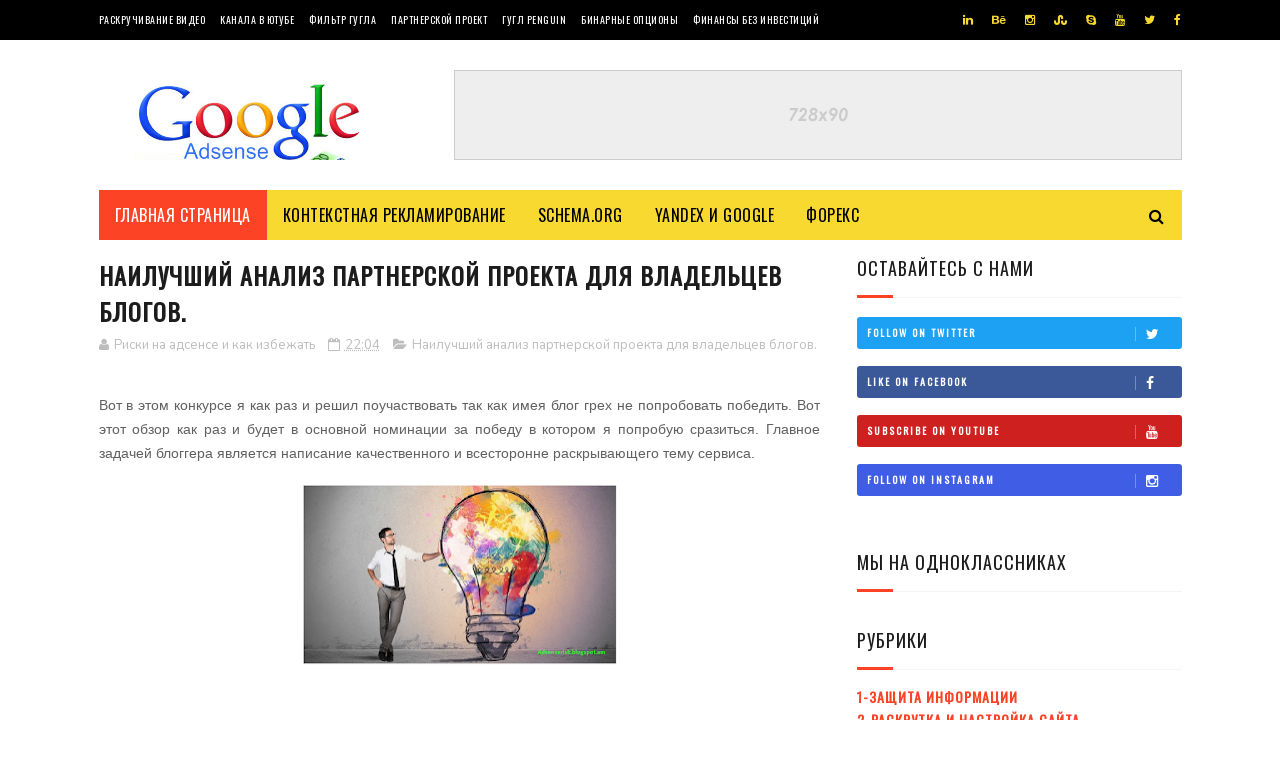

--- FILE ---
content_type: text/html; charset=UTF-8
request_url: https://adsenserisk.blogspot.com/2017/02/blog-post_68.html
body_size: 132579
content:
<!DOCTYPE html>
<html class='v2' dir='ltr' xmlns='http://www.w3.org/1999/xhtml' xmlns:b='http://www.google.com/2005/gml/b' xmlns:data='http://www.google.com/2005/gml/data' xmlns:expr='http://www.google.com/2005/gml/expr'>
<head>
<link href='https://www.blogger.com/static/v1/widgets/335934321-css_bundle_v2.css' rel='stylesheet' type='text/css'/>
<meta content='NYw3A68Ec2U-2bHR1vTe5CSTv14Lg-VWUN1JXl7XTrU' name='google-site-verification'/>
<meta content='width=device-width, initial-scale=1, maximum-scale=1' name='viewport'/>
<link href="//fonts.googleapis.com/css?family=Nunito:400,700" media="all" rel="stylesheet" type="text/css"><meta content='8561cad03812de2fca51b3cd64ca8849' name='propeller'/>
<link href='//maxcdn.bootstrapcdn.com/font-awesome/4.6.1/css/font-awesome.min.css' rel='stylesheet'/>
<meta content='text/html; charset=UTF-8' http-equiv='Content-Type'/>
<meta content='blogger' name='generator'/>
<link href='https://adsenserisk.blogspot.com/favicon.ico' rel='icon' type='image/x-icon'/>
<link href='https://adsenserisk.blogspot.com/2017/02/blog-post_68.html' rel='canonical'/>
<link rel="alternate" type="application/atom+xml" title="Автор Блога Корюн Матевосян - Atom" href="https://adsenserisk.blogspot.com/feeds/posts/default" />
<link rel="alternate" type="application/rss+xml" title="Автор Блога Корюн Матевосян - RSS" href="https://adsenserisk.blogspot.com/feeds/posts/default?alt=rss" />
<link rel="service.post" type="application/atom+xml" title="Автор Блога Корюн Матевосян - Atom" href="https://www.blogger.com/feeds/3317238068144462986/posts/default" />

<link rel="alternate" type="application/atom+xml" title="Автор Блога Корюн Матевосян - Atom" href="https://adsenserisk.blogspot.com/feeds/7573344728417426029/comments/default" />
<!--Can't find substitution for tag [blog.ieCssRetrofitLinks]-->
<link href='https://blogger.googleusercontent.com/img/b/R29vZ2xl/AVvXsEi-nF0trJEdM5v78Qso2koKBdAuE7l22RDPt9ggsN22kCRd2IPWycvEiaYXni1QFbCK0RUnBadfmA-q0Ik6a5D5bS8z2eBEk5RBqEXpgjtga_lWrdhotLIyOG-48q_diheRxV5g9EbY5p4/s320/Screenshot_1.png' rel='image_src'/>
<meta content='Наилучший анализ партнерской проекта для владельцев блогов.' name='description'/>
<meta content='https://adsenserisk.blogspot.com/2017/02/blog-post_68.html' property='og:url'/>
<meta content='Наилучший анализ партнерской проекта для владельцев блогов.' property='og:title'/>
<meta content='Наилучший анализ партнерской проекта для владельцев блогов.' property='og:description'/>
<meta content='https://blogger.googleusercontent.com/img/b/R29vZ2xl/AVvXsEi-nF0trJEdM5v78Qso2koKBdAuE7l22RDPt9ggsN22kCRd2IPWycvEiaYXni1QFbCK0RUnBadfmA-q0Ik6a5D5bS8z2eBEk5RBqEXpgjtga_lWrdhotLIyOG-48q_diheRxV5g9EbY5p4/w1200-h630-p-k-no-nu/Screenshot_1.png' property='og:image'/>
<script>
  (function(i,s,o,g,r,a,m){i['GoogleAnalyticsObject']=r;i[r]=i[r]||function(){
  (i[r].q=i[r].q||[]).push(arguments)},i[r].l=1*new Date();a=s.createElement(o),

  m=s.getElementsByTagName(o)[0];a.async=1;a.src=g;m.parentNode.insertBefore(a,m)
  })(window,document,'script','https://www.google-analytics.com/analytics.js','ga');

  ga('create', 'UA-91764819-1', 'auto');
  ga('send', 'pageview');

</script>
<title>
Наилучший анализ партнерской проекта для владельцев блогов. - Автор Блога Корюн Матевосян
</title>
<!-- Description and Keywords (start) -->
<meta content='YOUR KEYWORDS HERE' name='keywords'/>
<!-- Description and Keywords (end) -->
<meta content='Наилучший анализ партнерской проекта для владельцев блогов.' property='og:title'/>
<meta content='https://adsenserisk.blogspot.com/2017/02/blog-post_68.html' property='og:url'/>
<meta content='article' property='og:type'/>
<meta content='https://blogger.googleusercontent.com/img/b/R29vZ2xl/AVvXsEi-nF0trJEdM5v78Qso2koKBdAuE7l22RDPt9ggsN22kCRd2IPWycvEiaYXni1QFbCK0RUnBadfmA-q0Ik6a5D5bS8z2eBEk5RBqEXpgjtga_lWrdhotLIyOG-48q_diheRxV5g9EbY5p4/s320/Screenshot_1.png' property='og:image'/>
<meta content='Наилучший анализ партнерской проекта для владельцев блогов.' name='og:description'/>
<meta content='Автор Блога Корюн Матевосян' property='og:site_name'/>
<meta content='https://adsenserisk.blogspot.com/' name='twitter:domain'/>
<meta content='Наилучший анализ партнерской проекта для владельцев блогов.' name='twitter:title'/>
<meta content='summary_large_image' name='twitter:card'/>
<meta content='https://blogger.googleusercontent.com/img/b/R29vZ2xl/AVvXsEi-nF0trJEdM5v78Qso2koKBdAuE7l22RDPt9ggsN22kCRd2IPWycvEiaYXni1QFbCK0RUnBadfmA-q0Ik6a5D5bS8z2eBEk5RBqEXpgjtga_lWrdhotLIyOG-48q_diheRxV5g9EbY5p4/s320/Screenshot_1.png' name='twitter:image'/>
<meta content='Наилучший анализ партнерской проекта для владельцев блогов.' name='twitter:title'/>
<meta content='Наилучший анализ партнерской проекта для владельцев блогов.' name='twitter:description'/>
<!-- Social Media meta tag need customer customization -->
<meta content='Facebook App ID here' property='fb:app_id'/>
<meta content='Facebook Admin ID here' property='fb:admins'/>
<meta content='@username' name='twitter:site'/>
<meta content='@username' name='twitter:creator'/>
<link href="//fonts.googleapis.com/css?family=Open+Sans:400%7COswald:400&amp;ver=1484800313" id="redux-google-fonts-sufia_option-css" media="all" rel="stylesheet" type="text/css">
<style id='page-skin-1' type='text/css'><!--
/*
-----------------------------------------------
Blogger Template Style
Name:        Top Magazine
Author :     https://adsenserisk.blogspot.com/
License:     Free Version
----------------------------------------------- */
/* Variable definitions
=======================
<Variable name="keycolor" description="Main Color" type="color" default="#1e87f0"/>
<Variable name="body.background" description="Background" type="background" color="#ffffff" default="$(color) url() repeat scroll top left"/>
<Group description="Main Settings" selector="body">
<Variable name="main.color" description="Main Theme Color" type="color" default="#fd4326"/>
<Variable name="main.dark.color" description="Main Dark Color" type="color" default="#1c1c1c"/>
<Variable name="main.bb.color" description="Borders and Buttons Color" type="color" default="#272727"/>
<Variable name="main.text.color" description="Main Text Color" type="color" default="#1c1c1c"/>
<Variable name="body.font" description="Main Font" type="font" default="normal normal 14px Nunito"/>
</Group>
=======================
*/
/* Reset and Variable Apply Here */
a,abbr,acronym,address,applet,b,big,blockquote,body,caption,center,cite,code,dd,del,dfn,div,dl,dt,em,fieldset,font,form,h1,h2,h3,h4,h5,h6,html,i,iframe,img,ins,kbd,label,legend,li,object,p,pre,q,s,samp,small,span,strike,strong,sub,sup,table,tbody,td,tfoot,th,thead,tr,tt,u,ul,var{padding:0;border:0;outline:0;vertical-align:baseline;background:0 0}
ins{text-decoration:underline}
del{text-decoration:line-through}
blockquote{font-size:17px;line-height:1.5em;font-style:italic;color:#1c1c1c}
dl,ul{list-style-position:inside;font-weight:700;list-style:none}
ul li{list-style:none}
caption,th{text-align:center}
img{border:none;position:relative}
a,a:visited{text-decoration:none}
.clear{clear:both}
.section,.widget,.widget ul{margin:0;padding:0}
a{color:#fd4326}
a:hover{color:#fd4326}
:focus{outline:0}
a img{border:0}
brc{color:#bdbdbd}
.CSS_LIGHTBOX{z-index:999999!important}
.separator a{clear:none!important;float:none!important;margin-left:0!important;margin-right:0!important}
#navbar-iframe, .Attribution{display:none;height:0;visibility:hidden}
.widget-item-control,a.quickedit{display:none!important}
.archive .home-link,.index .home-link,.home-link{display:none!important}
*{outline:0;transition:all .3s ease;-webkit-transition:all .3s ease;-moz-transition:all .3s ease;-o-transition:all .3s ease}
:after,:before{transition:all .0s ease;-webkit-transition:all .0s ease;-moz-transition:all .0s ease;-o-transition:all .0s ease}
.status-msg-wrap{margin:0 auto 25px;text-transform:uppercase;font-size:11px}
.status-msg-border{border:1px solid #eee;opacity:.7;border-radius:2px}
.status-msg-bg{background-color:#f8f8f8;opacity:1;filter:none}
.feed-links{clear:both;display:none;line-height:2.5em}
.demopanel h3 span{color:#f2c231}
h1, h2, h3, h4 {
margin: 0;
position: relative;
letter-spacing: 1px;
text-transform: uppercase;
line-height: 1.5;
font-family: Oswald;
font-weight: 400;
font-style: normal;
}
.BlogArchive #ArchiveList a {
color: #000;
font-weight: 100;
}
/* Body */
body{background:#ffffff url() repeat scroll top left;font:normal normal 14px Nunito;color:#4f4f4f;word-wrap:break-word;margin:0;padding:0}
#outer-wrapper{max-width:1133px;margin:0 auto;background-color:#FFF;box-shadow:0 0 5px RGBA(0, 0, 0, 0)}
.row{width:1083px}
#content-wrapper{margin:15px auto 5px;overflow:hidden}
.item #content-wrapper,.static_page #content-wrapper{margin:15px auto}
#main-wrapper{float:left;overflow:hidden;width:68%;word-wrap:break-word}
#sidebar-wrapper{float:right;overflow:hidden;width:32%;padding-left:2%;box-sizing:border-box;word-wrap:break-word;padding-bottom:20px;    letter-spacing: 1px;
text-transform: uppercase;
line-height: 1.5;
font-family: Oswald;
font-weight: 100!important;
font-style: normal;}
#main-wrapper #main {margin-right:2%;}
.index #main-wrapper,.archive #main-wrapper{margin-top:10px;}
.home #main-wrapper{margin-top:0}
#topnav{width:100%;background-color:#000;margin:0;    height: 40px;}
.tm-head{margin:0 auto;line-height:40px;overflow:hidden}
.tm-menu{float:left}
#nav1 li{position:relative;float:left;display:inline-block;height:40px;line-height:40px;margin-right:15px;padding:0}
#nav1 li:last-child:after{display:none}
#nav1 li a{color:#fff;    letter-spacing: .5px;
text-transform: uppercase;
font-family: Oswald;
font-weight: 400;
font-style: normal;
font-size: 10px;}
#nav1 li a:hover{color:#fd4326}
.selectnav{display:none;background-color:#272727;padding:2px 5px;box-sizing:border-box;border:0}
.social-area{float:right}
.tm-head #social-top{position:relative;display:block;margin-right:0}
.tm-head #social-top ul{overflow:hidden;margin-right: -6px;}
.tm-head #social-top ul li{height:40px;line-height:40px;display:block;float:left;margin-left:5px;padding:0}
.tm-head #social-top ul li a{display:block;float:left;color:#f8d92f;text-decoration:none;font-size:12px;text-align:ceter;line-height:40px;padding:0 7px}
.tm-head #social-top ul li a:before{display:inline-block;font-family:FontAwesome;font-style:normal;font-weight:400;-webkit-font-smoothing:antialiased;-moz-osx-font-smoothing:grayscale}
.tm-head #social-top ul li a:hover{color:#fd4326}
#social-top .facebook:before{content:"\f09a"}
#social-top .twitter:before{content:"\f099"}
#social-top .gplus:before{content:"\f0d5"}
#social-top .rss:before{content:"\f09e"}
#social-top .youtube:before{content:"\f167"}
#social-top .skype:before{content:"\f17e"}
#social-top .stumbleupon:before{content:"\f1a4"}
#social-top .tumblr:before{content:"\f173"}
#social-top .vine:before{content:"\f1ca"}
#social-top .stack-overflow:before{content:"\f16c"}
#social-top .linkedin:before{content:"\f0e1"}
#social-top .dribbble:before{content:"\f17d"}
#social-top .soundcloud:before{content:"\f1be"}
#social-top .behance:before{content:"\f1b4"}
#social-top .digg:before{content:"\f1a6"}
#social-top .instagram:before{content:"\f16d"}
#social-top .pinterest:before{content:"\f0d2"}
#social-top .delicious:before{content:"\f1a5"}
#social-top .codepen:before{content:"\f1cb"}
#header-blog{height:90px;position:relative;overflow:hidden;padding:30px 0}
.header-content{margin:0 auto;overflow:hidden;height:90px}
.header-logo{float:left;width:300px;max-height:60px;margin:12px 0 0}
.header-logo img{max-width:100%;height:auto;margin:0}
.Header h1{color:#1c1c1c;margin:0;font-size:20px;line-height:1.4em}
.header-ads{float:right;width:728px;height:90px}
#menu{display:none}
#main-nav{background-color:#f8d92f;position:relative;width:100%;max-width:1083px;height:50px;font-size:14px;margin:0 auto;    font-family: Oswald;
font-weight: 400;
font-style: normal;
font-size: 16px;}
.header-menu{background-color:#f8d92f;height:50px;margin:0 auto;position:relative;padding:0}
.is-sticky #main-nav{width:100%!important;max-width:100%;top:0;left:0;margin:0;z-index:999999;transition:all 0s ease;-webkit-transition:all 0s ease;-moz-transition:all 0s ease;-o-transition:all 0s ease}
.is-sticky{transition:all 0s ease;-webkit-transition:all 0s ease;-moz-transition:all 0s ease;-o-transition:all 0s ease}
.is-sticky li.li-home{border-left:1px solid #272727}
li.li-home{display:inline-block;position:relative;float:left;height:50px;box-sizing:border-box;padding:0;    background: #fd4326;}
li.li-home a{float:left;color:#fff;padding:0 16px;line-height:50px;text-transform:uppercase;font-weight:400;letter-spacing:.5px}
li.li-home:hover{background-color:#fd4326}
li.li-home:hover a{color:#fff}
#main-nav ul li{position:relative;float:left;height:50px;box-sizing:border-box;padding:0;}
#main-nav ul li a{float:left;color:#000;padding:0 16px;line-height:50px;text-transform:uppercase;font-weight:400;letter-spacing:.5px}
#main-nav ul li:hover{background-color:#fd4326}
#main-nav ul li:hover a{color:#fff}
#main-nav ul li.has-children a{padding-right:28px}
#main-nav ul li.has-children a:after{content:"\f0d7";font-family:FontAwesome;font-size:12px;font-weight:400;position:absolute;top:-1px;right:14px}
#main-nav ul li ul{display:none;position:absolute;left:0;top:50px;z-index:100;background-color:#1c1c1c;border-top:0;box-shadow:0 1px 3px rgba(40,35,40,0.05);transition:all 0s ease;-webkit-transition:all 0s ease;-moz-transition:all 0s ease;-o-transition:all 0s ease}
#main-nav ul li ul li{height:auto;margin-left:0;display:block;float:none;position:relative;overflow:hidden;line-height:normal;padding:0;border-right:0;border-bottom:1px solid #272727}
#main-nav ul li ul li:last-child{border-bottom:0}
#main-nav ul li ul li a{min-width:180px;color:#F2F2F2;font-size:10px;font-weight:700;text-transform:uppercase;height:36px;line-height:36px;overflow:hidden;box-sizing:border-box;padding:0 16px!important;margin-top:0;border:0;transition:all .3s ease!important;-webkit-transition:all .3s ease!important;-moz-transition:all .3s ease!important;-o-transition:all .3s ease!important}
#main-nav ul li:hover ul li a{color:#F2F2F2}
#main-nav ul li ul li a:after{display:none}
#main-nav ul li ul li a:hover{background-color:#fd4326;color:#fff!important;padding-left:20px!important}
.is-sticky #main-nav{animation-name:slideInDown;animation-duration:.5s;animation-fill-mode:both}
@keyframes slideInDown {
from{-webkit-transform:translate3d(0,-100%,0);transform:translate3d(0,-100%,0);visibility:visible}
to{-webkit-transform:translate3d(0,0,0);transform:translate3d(0,0,0)}
}
.is-sticky #search-icon{border-right:1px solid #272727}
#search-icon{position:absolute;right:0;top:0;display:block;line-height:50px;height:50px;width:50px;color:#000;font-size:16px;padding:0;text-align:center;cursor:pointer;}
#search-icon:hover{background-color:#fd4326;color:#fff}
#nav-search{position:absolute;right:0;top:50px;z-index:50;display:none;width:300px;height:56px;background-color:#272727;border:0;border-top:0;border-radius:0;transition:all 0s ease;-webkit-transition:all 0s ease;-moz-transition:all 0s ease;-o-transition:all 0s ease;box-sizing:border-box}
#nav-search #searchform{width:100%;position:relative;margin:10px 0;padding:0 10px;box-sizing:border-box;height:36px;overflow:hidden;border-radius:0}
#nav-search #s{width:100%;box-sizing:border-box;position:relative;height:36px;float:left;padding:0 10px;margin:0;border:0;background-color:rgba(255,255,255,0.05);font-size:13px;font-family:inherit;color:#F2F2F2;border-radius:2px}
#nav-search #s:focus{color:#F2F2F2;outline:none}
.featured .widget-content{display:none}
.featured{position:relative;margin:0 auto}
.featured .layout-content{margin:20px 0 0!important;height:auto;overflow:hidden}
.featured h2{display:none;display:none}
.featured .feat-align{float:left;width:25%;padding-right:5px;box-sizing:border-box}
.featured .feat-column1{width:50%;height:350px;padding-left:0}
.featured .hot-item{width:100%;height:350px;position:relative;float:left;display:block;box-sizing:border-box;overflow:hidden;padding:0}
.featured .hot-item .featured-inner{position:relative;overflow:hidden}
.featured .rcp-thumb{width:100%;height:350px;position:relative;display:block;overflow:hidden}
.featured .rcp-title{line-height: 1.4em;
position: relative;
margin-bottom: 8px;
font-size: 18px;
letter-spacing: 1px;
font-family: Oswald;
font-weight: 400;
font-style: normal;}
.featured .rcp-title a{color:#FFF;font-weight:700;position:relative;line-height:1.4em;text-shadow:0 .5px .5px rgba(34,34,34,0.3)}
.featured .feat-column1 .rcp-title{font-size:22px;line-height:1.5em}
.featured .feat-column1 .rcp-title a{line-height:1.5em;    font-size: 25px;
letter-spacing: 1px;
font-family: Oswald;
font-weight: 400;
font-style: normal;}
.featured .rcp-thumb:after{content:no-close-quote;position:absolute;left:0;bottom:0;width:100%;height:150px;background:url(https://blogger.googleusercontent.com/img/b/R29vZ2xl/AVvXsEgIqqlDycRezpVUTd5Z-gOh9hPEk9glpd4E5KMd6ENu2ODTsK85q8Gx-6VsRA4-eHMV0Dtf-ef4UsImnyPozVynI-DX5gLrSS5fd22SJtgrxRO93CcLyf96r-gNBrhxN2ayhtaN8MQrBA0/s1600-r/metabg.png) repeat-x;opacity:.8;background-size:100% 100%;overflow:hidden}
.featured .post-panel{position:absolute;left:0;bottom:0;width:100%;padding:15px;z-index:2;box-sizing:border-box}
.featured .hot-item .featured-inner .featured-meta{font-size:12px;color:#ccc;font-weight:400}
.featured .post-tag{position:absolute;top:15px;left:15px;background-color:#fd4326;color:#fff;font-weight:400;z-index:5;height:20px;line-height:20px;padding:0 6px;font-size:12px;border-radius:2px}
.featured{position:relative}
.featured-overlay{position:absolute;left:0;top:0;z-index:1;width:100%;height:100%;background-color:rgba(40,35,40,0.05)}
.featured .hot-item:hover .featured-overlay{background-color:rgba(40,35,40,0.30)}
.recent-boxes{overflow:hidden;position:relative}
.box-sec{margin-right:2%}
.box-sec .widget-content,.box-sec h2{display:none}
.recent-boxes .box-sec .widget:last-child{margin-bottom:15px}
.box-title h2,.posts-title h2{position:relative;display:block;color:#1c1c1c;padding-bottom: 13px;
border-bottom: 1px solid #f5f5f5;
margin-bottom: 15px;
text-decoration: none;
font-size: 18px;
letter-spacing: 1px;
text-transform: uppercase;
line-height: 1.5;
font-family: Oswald;
font-weight: 400;
font-style: normal;}
.box-title h2 a,.posts-title h2 a{color:#1c1c1c}
.box-title h2:before,.posts-title h2:before{position:absolute;content:'';bottom:-1px;left:0;width:36px;height:3px;background-color:#fd4326}
.recent-boxes .widget{margin-bottom:15px}
.boxes .bx-first .box-thumbnail{position:relative;width:100%;height:220px}
.boxes .bf-thumb{width:100%;height:220px;position:relative;display:block}
.box-thumbnail{overflow:hidden}
.boxes ul li .box-thumbnail{width:100px;height:70px;display:table-cell;vertical-align:middle}
.boxes ul li .box-image{width:100px;height:70px;position:relative;display:block}
.box-thumbnail .first-tag{position:absolute;top:15px;left:15px;z-index:2}
.box-thumbnail .first-tag a{background:#fd4326;color:#fff;height:20px;line-height:20px;display:inline-block;padding:0 6px;font-size:12px;font-weight:400;border-radius:2px}
.boxes ul li .recent-content{display: table-cell;
padding-left: 15px;
padding-right: 5px;
font-size: 22px;
letter-spacing: 1px;
text-transform: uppercase;
font-family: Oswald;
font-weight: 400;
font-style: normal;
line-height: 1.5;}
.boxes .recent-title a:hover{color:#fd4326}
.recent-boxes .fbox{width:100%;float:left}
.fbox .bx-first .box-thumbnail,.fbox .bf-thumb{height:244px}
.fbox .bx-first{width:50%;position:relative;float:left;padding-right:1.4%;box-sizing:border-box;overflow:hidden}
.fbox .bx-item{width:100%;position:relative;overflow:hidden}
.fbox .bx-first .bf-content{background-color:#1c1c1c;position:relative;width:100%;min-height:110.8px;z-index:2;padding:15px;box-sizing:border-box}
.fbox .bx-first .bf-content .recent-title a{display:block;     color: #fff;   margin-bottom: 8px;
font-size: 22px;
letter-spacing: 1px;
text-transform: uppercase;
font-family: Oswald;
font-weight: 100;
font-style: normal;
line-height: 1.5;}
.fbox .bx-first .bf-content .recent-title a:hover{color:#fd4326}
.fbox li .recent-content .recent-title{overflow:hidden;line-height:0;margin:0 0 2px;padding:0}
.fbox li .recent-content .recent-title a{color:#1c1c1c;font-weight:100;font-size:15px;line-height:1.4em}
.boxes ul li .recent-content .recent-title a:hover{color:#fd4326}
.bx-first .bf-thumb:after{content:no-close-quote;position:absolute;left:0;bottom:0;width:100%;height:151px;background:url(https://blogger.googleusercontent.com/img/b/R29vZ2xl/AVvXsEgIqqlDycRezpVUTd5Z-gOh9hPEk9glpd4E5KMd6ENu2ODTsK85q8Gx-6VsRA4-eHMV0Dtf-ef4UsImnyPozVynI-DX5gLrSS5fd22SJtgrxRO93CcLyf96r-gNBrhxN2ayhtaN8MQrBA0/s1600-r/metabg.png) repeat-x;opacity:.8}
.bf-content .recent-date{color:#ccc}
.fbox ul li{display:block;width:48.6%;float:right;margin:0 0 10px;padding:0 0 10px;}
.fbox ul li:last-child{margin-bottom:0;padding-bottom:0;border-bottom:0}
.sbox .bx-column{width:50%;position:relative;float:left;box-sizing:border-box;overflow:hidden}
.sbox .bx-column:nth-child(2n+2) {
padding-left: 15px;
}
.sbox .bx-column .box-thumbnail,.sbox .bx-column .bf-thumb{height:200px}
.sbox .bx-column .box-thumbnail{position:relative;width:100%}
.sbox .bx-column .bf-thumb{width:100%;position:relative;display:block}
.sbox .bx-column .bf-content{position:relative;box-sizing:border-box;padding:10px 10px 0 0}
.sbox .bx-column .bf-content .recent-title a{display:block;    color: #1c1c1c;
font-weight: 700;
line-height: 1.4em;
margin-bottom: 5px;
text-decoration: none;
font-size: 19px;
letter-spacing: 1px;
text-transform: uppercase;
line-height: 1.5;
font-family: Oswald;
font-weight: 400;
font-style: normal;}
.kt-social-buttons-widget ul {
list-style: none;
padding-left: 0;
}
.kt-social-buttons-widget li a {
font-size: 10px;
text-transform: uppercase;
letter-spacing: 2px;
text-decoration: none;
display: block;
color: #fff;
padding: 10px 1px 10px 10px;
border-radius: 3px;
}
.kt-social-buttons-widget ul li {
width: 100%;
margin-bottom: 10px;
}
.kt-social-buttons-widget li a.social-btn-twitter {
background: #1da1f2;
}
.kt-social-buttons-widget li a i {
float: right;
width: 35px;
height: 14px;
line-height: 14px;
text-align: ;
margin: 0;
padding: 0 0 0 10px;
font-size: 14px;
}
.kt-social-buttons-widget li a i {
border-left: 1px solid rgba(255,255,255,.3);
line-height: 14px;
}
.kt-social-buttons-widget li a.social-btn-facebook {
background: #3b5998;
}
.kt-social-buttons-widget li a.social-btn-youtube {
background: #cd201f;
}
.kt-social-buttons-widget li a.social-btn-instagram {
background: #405de6;
}
.sbox .bx-column .bf-content .recent-title a:hover{color:#fd4326}
.sbox .bx-column .recent-des{font-size:13px;color:#919191;font-weight:400;line-height:1.5em;margin:10px 0 0}
.img-overlay{position:absolute;left:0;top:0;z-index:1;width:100%;height:100%;background-color:rgba(40,35,40,0.05)}
.tk-thumb a:hover .img-overlay,.boxes ul li .box-image:hover .img-overlay,.boxes .bx-first:hover .img-overlay,.boxes .bf-thumb:hover .img-overlay,.custom-widget .rcthumb:hover .img-overlay,.PopularPosts .item-thumbnail:hover a .img-overlay{background-color:rgba(40,35,40,0.3)}
.recent-boxes .carousel{position:relative;margin:0 0 15px!important;padding:0;overflow:visible;height:auto;display:block;clear:both}
.main-carousel{overflow:hidden}
.carousel-item{padding:0!important;position:relative;overflow:hidden;list-style:none}
.carousel-thumb{width:100%;height:250px;position:relative;display:block}
.carousel-item .box-image{width:100%;height:250px;position:relative;display:block}
.carousel-item .box-image:after{content:no-close-quote;position:absolute;left:0;bottom:0;width:100%;height:151px;background:url(https://blogger.googleusercontent.com/img/b/R29vZ2xl/AVvXsEgIqqlDycRezpVUTd5Z-gOh9hPEk9glpd4E5KMd6ENu2ODTsK85q8Gx-6VsRA4-eHMV0Dtf-ef4UsImnyPozVynI-DX5gLrSS5fd22SJtgrxRO93CcLyf96r-gNBrhxN2ayhtaN8MQrBA0/s1600-r/metabg.png) repeat-x;opacity:.8}
.carousel-content{position:absolute;bottom:0;width:100%;z-index:2;box-sizing:border-box;padding:15px;text-align:left}
.carousel-item .recent-title{margin:10px 0 5px;font-size:16px;font-weight:700}
.carousel-item .recent-title a{color:#fff;display:inline-block;line-height:1.5em;text-shadow:0 .5px .5px rgba(34,34,34,0.3)}
.carousel-item .recent-date{color:#ccc}
.carousel-tag a{display:inline-block;background-color:#fd4326;color:#fff;height:20px;line-height:20px;padding:0 6px;font-size:12px;border-radius: 2px}
.carousel-overlay{position:absolute;left:0;top:0;z-index:1;width:100%;height:250px;background-color:rgba(40,35,40,0.05)}
.main-carousel .owl-item:hover .carousel-overlay{background-color:rgba(40,35,40,0.30)}
.main-carousel .owl-prev,.main-carousel .owl-next{margin-top:15px;width:30px;height:30px;font-size:23px;line-height:30px}
.main-carousel .owl-prev{left:-40px}
.main-carousel:hover .owl-prev{left:15px}
.main-carousel .owl-next{right:-40px}
.main-carousel:hover .owl-next{right:15px}
.main-carousel .owl-dots{bottom:10px}
.recent-date{font-family: Oswald;
font-weight: 400;
font-style: normal;
color: #000;
font-size: 10px;
text-transform: uppercase;
letter-spacing: 1px;}
.recent-date:before,.featured-date:before{content:'\f133';font-family:fontawesome;margin-right:5px}
.owl-carousel .animated{-webkit-animation-duration:1000ms;animation-duration:1000ms;-webkit-animation-fill-mode:both;animation-fill-mode:both}
.owl-carousel .owl-animated-in{z-index:0}
.owl-carousel .owl-animated-out{z-index:1}
.owl-carousel .fadeOut{-webkit-animation-name:fadeOut;animation-name:fadeOut}
@-webkit-keyframes fadeOut {
0%{opacity:1}
100%{opacity:0}
}
@keyframes fadeOut {
0%{opacity:1}
100%{opacity:0}
}
.owl-height{-webkit-transition:height 500ms ease-in-out;-moz-transition:height 500ms ease-in-out;-ms-transition:height 500ms ease-in-out;-o-transition:height 500ms ease-in-out;transition:height 500ms ease-in-out}
.owl-carousel{display:none;width:100%;-webkit-tap-highlight-color:transparent;position:relative;z-index:1}
.owl-carousel .owl-stage{position:relative;-ms-touch-action:pan-Y}
.owl-carousel .owl-stage:after{content:".";display:block;clear:both;visibility:hidden;line-height:0;height:0}
.owl-carousel .owl-stage-outer{position:relative;overflow:hidden;-webkit-transform:translate3d(0px,0px,0px)}
.owl-carousel .owl-controls .owl-nav .owl-prev,.owl-carousel .owl-controls .owl-nav .owl-next,.owl-carousel .owl-controls .owl-dot{cursor:pointer;cursor:hand;-webkit-user-select:none;-khtml-user-select:none;-moz-user-select:none;-ms-user-select:none;user-select:none}
.owl-carousel.owl-loaded{display:block}
.owl-carousel.owl-loading{opacity:0;display:block}
.owl-carousel.owl-hidden{opacity:0}
.owl-carousel .owl-refresh .owl-item{display:none}
.owl-carousel .owl-item{position:relative;min-height:1px;float:left;-webkit-backface-visibility:visible;-webkit-tap-highlight-color:transparent;-webkit-touch-callout:none;-webkit-user-select:none;-moz-user-select:none;-ms-user-select:none;user-select:none}
.owl-carousel .owl-item img{display:block;width:100%;-webkit-transform-style:preserve-3d;transform-style:preserve-3d}
.owl-carousel.owl-text-select-on .owl-item{-webkit-user-select:auto;-moz-user-select:auto;-ms-user-select:auto;user-select:auto}
.owl-carousel .owl-grab{cursor:move;cursor:-webkit-grab;cursor:-o-grab;cursor:-ms-grab;cursor:grab}
.owl-carousel.owl-rtl{direction:rtl}
.owl-carousel.owl-rtl .owl-item{float:right}
.no-js .owl-carousel{display:block}
.owl-prev,.owl-next{top:0;color:#1c1c1c;background-color:rgba(255,255,255,0.8);font-family:FontAwesome;position:absolute;z-index:1;display:block;padding:0;cursor:pointer;padding:0;text-align:center;overflow:hidden}
.owl-prev{left:0}
.owl-prev:before{content:"\f104"}
.owl-next{right:0}
.owl-next:before{content:"\f105"}
.owl-prev:hover,.owl-next:hover{background-color:rgba(23,23,23,0.9);color:#f2f2f2}
.owl-dots{position:absolute;bottom:1px;width:33.33%;left:0;right:0;margin:auto;text-align:center}
.owl-dot{background:#fff;height:3px;width:10px;display:inline-block;margin:0 5px;-webkit-border-radius:2px;-moz-border-radius:2px;border-radius:2px;opacity:.6}
.owl-dot.active,.owl-dot:hover{background:#fd4326}
.custom-widget li{overflow:hidden;padding:10px 0;border-top:1px solid #f5f5f5}
.custom-widget .rcthumb{position:relative;float:left;margin:0!important;width:100px;height:70px;overflow:hidden;display:block;vertical-align:middle}
.custom-widget .post-panel{padding-left:15px;display:table-cell}
.custom-widget .rcp-title{overflow:hidden;line-height:0;margin:0 0 2px;padding:0}
.custom-widget .rcp-title a{color:#1c1c1c;font-weight:400;font-size:15px;line-height:1.4em}
.custom-widget .rcp-title a:hover{color:#fd4326}
.cmm-widget li .cmm-avatar{position:relative;overflow:hidden;padding:0;width:55px;height:55px;float:left;margin:0 10px 0 0}
.cmm-widget li{background:none!important;clear:both;list-style:none;word-break:break-all;display:block;border-top:1px solid #F5F5F5;overflow:hidden;margin:0;padding:10px 0}
.cmm-widget li:first-child{padding-top:0;border-top:0}
.cmm-widget li:last-child{padding-bottom:0}
.cmm-widget li span{margin-top:4px;color:#bdbdbd;display:block;line-height:1.2em;text-transform:lowercase;font-size:12px;font-style:italic;font-weight:400}
.cmm-img{width:55px;height:55px;float:left;margin:0 10px 0 0}
.cmm-widget a{color:#1c1c1c;position:relative;font-size:12px;text-transform:uppercase;font-weight:700;display:block;overflow:hidden}
.cmm-widget a:hover{color:#fd4326}
.cmm-widget{list-style:none;padding:0}
.header-ads h2{display:none!important}
.posts-title{margin-right:2%}
.post{display:block;overflow:hidden;word-wrap:break-word}
.index .post,.archive .post{margin:0 0 15px;padding-bottom:15px;border-bottom:1px solid #f5f5f5}
.index div.post-outer:last-child .post,.archive div.post-outer:last-child .post{padding-bottom:5px;border-bottom:0}
.block-image{position:relative;float:left;width:270px;height:185px;margin-right:20px}
.block-image .thumb{width:100%;height:185px;position:relative;display:block;z-index:2;overflow:hidden}
.block-image .thumb a{width:100%;height:185px;display:block}
.thumb-overlay{position:absolute;left:0;top:0;z-index:2;width:100%;height:100%;background-color:rgba(40,35,40,0.05)}
.block-image:hover .thumb a .thumb-overlay,.related-posts .related-item:hover .related-thumb a .thumb-overlay{background-color:rgba(40,35,40,0.30)}
.retitle h2{margin:8px 0;display:block}
.post h2 a,.post h2 a:visited,.post h2 strong{color:#1c1c1c;    text-decoration: none;
font-size: 22px;
letter-spacing: 1px;
text-transform: uppercase;
line-height: 1.5;
font-family: Oswald;
font-weight: 400;
font-style: normal;}
.post h2 a:hover{color:#fd4326}
.widget iframe,.widget img{max-width:100%}
.index .post-footer,.archive .post-footer{display:none!important}
.index .post h2,.archive .post h2{margin:0 0 5px;padding:0 10px 0 0;overflow:hidden}
.item .post,.static_page .post{padding:0}
.date-header{display:block;overflow:hidden;font-weight:400;margin:0!important;padding:0}
#meta-post{font-size:13px;color:#bdbdbd;line-height:1.4em;    font-family: Oswald;
font-weight: 400;
font-style: normal;}
#meta-post a{color:#bdbdbd}
#meta-post .timestamp-link{margin-left:0}
#meta-post .timestamp-link abbr:before{content:'\f133';font-family:fontawesome;color:#bdbdbd;margin-right:5px}
.resumo{margin-top:5px;font-size:13px;color:#919191;line-height:1.5em}
.resumo span{display:block;margin-bottom:8px;padding-right:10px}
a.read-more{display:inline-block;margin-bottom:0;font-weight:700;text-align:left;vertical-align:middle;cursor:pointer;background-image:none;white-space:nowrap;line-height:25px;height:25px;color:#fff;background-color:#fd4326;border-radius:2px;font-size:11px;text-transform:uppercase;padding:0 10px;margin-top:3px;outline:none;border:none;overflow:hidden}
.post-meta{color:#bdbdbd;display:block;font-size:13px;font-weight:400;line-height:21px;margin:0;padding:0}
.postags{position:absolute;top:15px;left:15px;z-index:3}
.postags a{display:inline-block;display:none;background:#fd4326;color:#fff;margin:0;height:20px;line-height:20px;padding:0 6px;font-size:12px;border-radius: 2px}
.postags a:first-child{display:inline-block}
.breadcrumbs{display:none;margin:0;font-size:0}
.item article,.static_page article{margin-top:15px}
.item .post-head,.static_page .post-head{position:relative;margin:2px 0 5px}
.item .post-title,.static_page .post-title{color:#1c1c1c;font-size:24px;line-height:1.5em;font-weight:700;position:relative;display:inline-block;padding:0;margin:0}
.item .post-body,.static_page .post-body{width:100%;color:#5E5E5E;font-size:15px;line-height:1.5em;overflow:hidden}
.item .post-outer{padding:0}
.item .post-body img{max-width:100%}
.post-meta a{color:#bdbdbd}
.post-timestamp{margin-left:0}
.label-head{margin-left:0}
.label-head a{padding-left:2px}
.label-head a:hover{color:#fd4326}
.post-meta .g-profile span:before{content:'\f007';font-family:fontawesome;color:#bdbdbd;margin-right:5px}
.post-meta .post-timestamp{margin-left:10px}
.post-meta .post-timestamp .timestamp-link abbr:before{content:'\f133';font-family:fontawesome;color:#bdbdbd;margin-right:5px}
.post-meta .label-head{margin-left:10px}
.post-meta .label-head:before{content:'\f07c';font-family:fontawesome;color:#bdbdbd;margin-right:0}
.main .widget{margin:0}
.main .Blog{border-bottom-width:0}
.share-box{height:30px;position:relative;line-height:0;margin:20px 0;padding:0}
.share-art{display:block;margin:0;padding:0}
.share-art a{float:left;width:18.4%;height:30px;line-height:30px;color:#fff;font-weight:400;font-size:15px;text-align:center;display:inline-block;margin:0 2% 0 0;padding:0;border-radius:2px;box-sizing:border-box}
.share-art a:hover{color:#fff}
.share-art .fac-art i{padding-right:2px}
.share-art .fac-art{background:#3b5998}
.share-art .fac-art:hover{background:rgba(49,77,145,0.7)}
.share-art .twi-art{background:#00acee}
.share-art .twi-art:hover{background:rgba(7,190,237,0.7)}
.share-art .goo-art{background:#db4a39}
.share-art .goo-art:hover{background:rgba(221,75,56,0.7)}
.share-art .pin-art{background:#CA2127}
.share-art .pin-art:hover{background:rgba(202,33,39,0.7)}
.share-art .lin-art{background:#0077B5;margin-right:0}
.share-art .lin-art:hover{background:rgba(0,119,181,0.7)}
#related-wrap{margin-bottom:20px}
.related-title h2{color:#1c1c1c;position:relative;text-transform:uppercase;font-size:19px;line-height:19px;padding-bottom:13px;margin-bottom:15px;border-bottom:1px solid #f5f5f5}
.related-title h2:before{position:absolute;content:'';bottom:-1px;left:0;width:36px;height:3px;background-color:#fd4326}
.related-posts{position:relative;overflow:hidden;margin:0;padding:0}
.related-posts .related-item{width:33.33%;height:180px;position:relative;overflow:hidden;float:left;display:block;box-sizing:border-box;margin:0;padding:0 2.5px}
.related-posts li:first-child{padding-left:0}
.related-posts li:nth-child(3){padding-right:0}
.related-posts .related-item .related-img{width:100%;height:180px;position:relative;display:block}
.related-posts .related-item .related-img:after{content:no-close-quote;position:absolute;left:0;bottom:0;width:100%;height:120px;background:url(https://blogger.googleusercontent.com/img/b/R29vZ2xl/AVvXsEgIqqlDycRezpVUTd5Z-gOh9hPEk9glpd4E5KMd6ENu2ODTsK85q8Gx-6VsRA4-eHMV0Dtf-ef4UsImnyPozVynI-DX5gLrSS5fd22SJtgrxRO93CcLyf96r-gNBrhxN2ayhtaN8MQrBA0/s1600-r/metabg.png) repeat-x;background-size:100% 100%;opacity:.8}
.related-overlay{position:absolute;left:0;top:0;z-index:1;width:100%;height:100%;background-color:rgba(40,35,40,0.05)}
.related-posts .related-item:hover .related-overlay{background-color:rgba(40,35,40,0.30)}
.related-content{position:absolute;bottom:0;padding:15px 15px 11px;width:100%;line-height:1.2em;box-sizing:border-box;z-index:2}
.related-posts .related-tag{position:absolute;top:15px;left:15px;background-color:#fd4326;color:#fff;font-weight:400;z-index:5;height:20px;line-height:20px;padding:0 6px;font-size:12px;border-radius:2px}
.related-posts h3 a{font-size:15px;line-height:1.4em;padding:10px 0 4px;color:#fff;display:block;text-shadow:0 .5px .5px rgba(34,34,34,0.3)}
.related-posts .related-item .recent-date{color:#ccc}
.featured .post-tag:hover,.carousel-tag a:hover,.box-thumbnail .first-tag a:hover,.post-readmore a:hover,.postags a:hover,a.read-more:hover,.related-tag:hover,.g-tag a:hover{background:#1c1c1c}
.ib-nav li{padding:0;display:inline-block;width:50%}
.ib-nav li strong{display:block;padding:0 0 5px;font-weight:700;text-transform:uppercase;font-size:13px}
.ib-nav li strong i{transition:all 0s ease;-webkit-transition:all 0s ease;-moz-transition:all 0s ease;-o-transition:all 0s ease}
ul.ib-nav{background-color:#FFF;display:block;width:100%;position:relative;overflow:hidden;margin-bottom:15px;border-bottom:2px solid #f5f5f5;border-top:2px solid #f5f5f5}
.ib-nav li a{color:#1c1c1c;line-height:1.4em;display:block;padding:15px 0;transition:all 0s ease;-webkit-transition:all 0s ease;-moz-transition:all 0s ease;-o-transition:all 0s ease}
.ib-nav li:hover a{opacity:.6}
ul.ib-nav span{font-size:13px;font-weight:400}
.ib-nav .previous{float:left;min-height:80px;border-right:1px solid #f5f5f5;box-sizing:border-box;padding-right:10px}
.ib-nav .next{text-align:right;border-left:1px solid #f5f5f5;margin-left:-1px;padding-left:10px;box-sizing:border-box}
#blog-pager{clear:both;text-align:center;margin:0}
.index #blog-pager{display:block}
.index #blog-pager,.archive #blog-pager{padding:0 0 20px;text-align:left}
#blog-pager-newer-link a,#blog-pager-older-link a{display:block;float:left;margin-right:0;padding:0 12px;border:0;text-transform:uppercase;line-height:32px;font-weight:400;background-color:#1c1c1c;color:#fff;font-size:12px;border-radius:2px}
#blog-pager-newer-link a:hover,#blog-pager-older-link a:hover{background-color:#fd4326}
.showpageNum a,.showpage a,.showpagePoint{display:block;float:left;margin-right:6px;padding:0 12px;background:#1c1c1c;color:#fff;border:0;text-transform:uppercase;line-height:32px;font-weight:400;border-radius:2px}
.showpageNum a:hover,.showpage a:hover{background-color:#fd4326}
.showpageNum a i,.showpage a i{transition:all 0s ease;-webkit-transition:all 0s ease;-moz-transition:all 0s ease;-o-transition:all 0s ease}
.showpagePoint{background-color:#fd4326;color:#fff}
.showpageOf{display:none!important}
.blogger-tab{display:block}
.comments-title h2{color:#1c1c1c;position:relative;text-transform:uppercase;font-size:19px;line-height:19px;padding-bottom:13px;margin-bottom:15px;border-bottom:1px solid #f5f5f5}
.comments-title h2:before{position:absolute;content:'';bottom:-1px;left:0;width:36px;height:3px;background-color:#fd4326}
.comments{clear:both;margin:0;color:#1c1c1c}
.comments h4{font-weight:400;font-size:12px;font-style:italic;padding-top:1px}
.comments .comments-content{margin:0;padding:0}
.comments .comments-content .comment{margin-bottom:0;padding-bottom:8px}
.comments .comments-content .comment:first-child{padding-top:0}
.facebook-tab,.fb_iframe_widget_fluid span,.fb_iframe_widget iframe{width:100%!important}
.comments .item-control{position:static}
.comments .avatar-image-container{float:left;overflow:hidden;position:absolute}
.comments .avatar-image-container,.comments .avatar-image-container img{height:45px;max-height:45px;width:45px;max-width:45px;border-radius:0}
.comments .comment-block{overflow:hidden;padding:0 0 10px}
.comments .comment-block,.comments .comments-content .comment-replies{margin-left:60px;margin-top:0}
.comments .comments-content .inline-thread{padding:0}
.comments .comment-actions{float:left;width:100%;position:relative;margin:0}
.comments .comments-content .comment-header{font-size:14px;display:block;overflow:hidden;clear:both;margin:0 0 3px;padding:0 0 5px;border-bottom:1px solid #f5f5f5}
.comments .comments-content .user{font-style:normal;font-weight:700;text-transform:uppercase;display:block}
.comments .comments-content .icon.blog-author{display:none}
.comments .comments-content .comment-content{float:left;text-align:left;font-size:13px;line-height:1.4em;color:#656565}
.comments .comment .comment-actions a{margin-right:5px;padding:2px 5px;color:#1c1c1c;font-weight:400;background-color:#f5f5f5;font-size:10px;border-radius:2px}
.comments .comment .comment-actions a:hover{color:#fff;background-color:#fd4326;text-decoration:none}
.comments .comments-content .datetime{color:#999;float:left;font-size:11px;position:relative;font-style:italic;margin:2px 0 0;display:block}
.comments .comments-content .datetime:before{content:'\f133';font-family:fontawesome;font-style:normal;margin-right:3px}
.comments .comments-content .comment-header a{color:inherit}
.comments .comments-content .comment-header a:hover{color:#fd4326}
.comments .thread-toggle{margin-bottom:4px}
.comments .thread-toggle .thread-arrow{height:7px;margin:0 3px 2px 0}
.comments .thread-expanded{padding:8px 0 0}
.comments .comments-content .comment-thread{margin:0}
.comments .continue a{padding:0 0 0 60px;font-weight:400}
.comments .comments-content .loadmore.loaded{margin:0;padding:0}
.comments .comment-replybox-thread{margin:0}
iframe.blogger-iframe-colorize,iframe.blogger-comment-from-post{height:283px!important}
.post-body h1,.post-body h2,.post-body h3,.post-body h4,.post-body h5,.post-body h6{color:#1c1c1c;margin-bottom:15px}
blockquote{margin:0;padding:0 20px}
blockquote:before{content:'\f10d';display:inline-block;font-family:FontAwesome;font-style:normal;font-weight:400;line-height:1;-webkit-font-smoothing:antialiased;-moz-osx-font-smoothing:grayscale;margin-right:10px;color:#1c1c1c}
blockquote:after{content:'\f10e';display:inline-block;font-family:FontAwesome;font-style:normal;font-weight:400;line-height:1;-webkit-font-smoothing:antialiased;-moz-osx-font-smoothing:grayscale;margin-left:10px;color:#1c1c1c}
.widget .post-body ul,.widget .post-body ol{line-height:1.5;font-weight:400}
.widget .post-body li{margin:5px 0;padding:0;line-height:1.5}
.post-body ul li:before{content:"\f0da";margin-right:5px;font-family:fontawesome}
#sidebar-wrapper .widget{padding:0;background:#FFF;margin-bottom:20px;overflow:hidden}
.sidebar .widget h2{color:#1c1c1c;position:relative;    border-bottom: 1px solid #f5f5f5;
margin-bottom: 15px;
text-decoration: none;
font-size: 18px;
letter-spacing: 1px;
text-transform: uppercase;
line-height: 1.5;
font-family: Oswald;
font-weight: 400;
font-style: normal;    padding-bottom: 15px;}
.sidebar .widget h2:before{position:absolute;content:'';bottom:-1px;left:0;width:36px;height:3px;background-color:#fd4326}
.sidebar ul{list-style:none}
.sidebar .widget-content{margin:0}
.social-counter{margin:0;padding:0;overflow:hidden}
.list-label-widget-content li{display:block;padding:8px 0;border-bottom:1px solid #F5F5F5;position:relative}
.list-label-widget-content li:first-child{padding:0 0 8px}
.list-label-widget-content li:last-child{padding-bottom:0;border-bottom:0}
.list-label-widget-content li a:before{content:'\203a';position:absolute;left:0;top:2px;font-size:22px;color:#1c1c1c}
.list-label-widget-content li:first-child a:before{top:-7px}
.list-label-widget-content li a{color:#1c1c1c;font-size:11px;padding-left:15px;font-weight:100;text-transform:uppercase}
.list-label-widget-content li a:hover{color:#fd4326}
.list-label-widget-content li span:last-child{color:#999;font-size:11px;font-weight:700;position:absolute;top:8px;right:0}
.list-label-widget-content li:first-child span:last-child{top:2px}
.cloud-label-widget-content{text-align:left}
.cloud-label-widget-content .label-count{background:#fd4326;color:#fff!important;margin-left:-3px;white-space:nowrap;border-radius:0;padding:1px 4px!important;font-size:12px!important;margin-right:5px}
.cloud-label-widget-content .label-size{background:#f5f5f5;display:block;float:left;font-size:11px;margin:0 5px 5px 0;border-radius:2px}
.cloud-label-widget-content .label-size a,.cloud-label-widget-content .label-size span{height:18px!important;color:#1c1c1c;display:inline-block;font-size:11px;font-weight:700!important;text-transform:uppercase;padding:6px 8px;border-radius:2px}
.cloud-label-widget-content .label-size a{padding:6px 10px}
.cloud-label-widget-content .label-size a:hover{color:#fff!important}
.cloud-label-widget-content .label-size,.cloud-label-widget-content .label-count{height:30px!important;line-height:19px!important}
.cloud-label-widget-content .label-size:hover{background:#fd4326;color:#fff!important}
.cloud-label-widget-content .label-size:hover a{color:#fff!important}
.cloud-label-widget-content .label-size:hover span{background:#1c1c1c;color:#fff!important;cursor:pointer}
.cloud-label-widget-content .label-size-1,.label-size-2,.label-size-3,.label-size-4,.label-size-5{font-size:100%;opacity:10}
.label-size-1,.label-size-2{opacity:100}
.FollowByEmail td{width:100%;float:left;box-sizing:border-box}
.FollowByEmail .follow-by-email-inner .follow-by-email-submit{margin-left:0;width:100%;border-radius:0;height:30px;font-size:11px;color:#fff;background-color:#fd4326;font-family:inherit;text-transform:uppercase;font-weight:700;letter-spacing:1px}
.FollowByEmail .follow-by-email-inner .follow-by-email-submit:hover{background-color:#272727}
.FollowByEmail .follow-by-email-inner .follow-by-email-address{padding-left:10px;height:30px;border:1px solid #FFF;margin-bottom:5px;box-sizing:border-box;font-size:11px;font-family:inherit}
.FollowByEmail .follow-by-email-inner .follow-by-email-address:focus{border:1px solid #FFF}
.FollowByEmail .widget-content{background-color:#1c1c1c;box-sizing:border-box;padding:10px}
.FollowByEmail .widget-content:before{content:"Enter your email address to subscribe to this blog and receive notifications of new posts by email.";font-size:11px;color:#f2f2f2;line-height:1.4em;margin-bottom:5px;display:block;padding:0 2px}
.flickr_widget .flickr_badge_image{float:left;margin-bottom:5px;margin-right:10px;overflow:hidden;display:inline-block}
.flickr_widget .flickr_badge_image:nth-of-type(4),.flickr_widget .flickr_badge_image:nth-of-type(8),.flickr_widget .flickr_badge_image:nth-of-type(12){margin-right:0}
.flickr_widget .flickr_badge_image img{max-width:67px;height:auto}
.flickr_widget .flickr_badge_image img:hover{opacity:.5}
#ArchiveList select{border:1px solid #1c1c1c;padding:6px 8px;width:100%;cursor:pointer;font-family:inherit;font-size:12px;color:#1c1c1c}
.PopularPosts .item-thumbnail{margin:0 15px 0 0 !important;width:100px;height:70px;float:left;overflow:hidden}
.PopularPosts .item-thumbnail a{position:relative;display:block;overflow:hidden;line-height:0}
.PopularPosts ul li img{padding:0;width:100px;height:70px}
.PopularPosts .widget-content ul li{overflow:hidden;padding:10px 0;border-top:1px solid #f5f5f5}
.sidebar .PopularPosts .widget-content ul li:first-child,.sidebar .custom-widget li:first-child{padding-top:0;border-top:0}
.sidebar .PopularPosts .widget-content ul li:last-child,.sidebar .custom-widget li:last-child{padding-bottom:0}
.PopularPosts ul li a{color:#1c1c1c;    margin-bottom: 5px;
text-decoration: none;
font-size: 15px;
letter-spacing: 1px;
text-transform: uppercase;
line-height: 1.5;
font-family: Oswald;
font-weight: 400;
font-style: normal;}
.PopularPosts ul li a:hover{color:#fd4326}
.PopularPosts .item-title{margin:0;padding:0;line-height:0}
.item-snippet{display:none;font-size:0;padding-top:0}
#footer-wrapper{background-color:#0c0c0c}
#footer{overflow:hidden;margin:0 auto;padding:0}
.sect-left{display:inline-block;float:left;width:32%;margin-right:2%}
.sect-left:nth-child(3){margin-right:0}
.sect-left .widget{padding:20px 0}
.sect-left .widget:nth-of-type(2){padding-top:0}
.sect-left .widget h2{color:#F2F2F2;position:relative;text-transform:uppercase;font-size:19px;line-height:19px;padding-bottom:13px;margin-bottom:15px;border-bottom:1px sol;    letter-spacing: 1px;
text-transform: uppercase;
line-height: 1.5;
font-family: Oswald;
font-weight: 400;
font-style: normal;id #272727}
.sect-left .widget h2:before{position:absolute;content:'';bottom:-1px;left:0;width:36px;height:3px;background-color:#fd4326}
.sect-left .custom-widget .rcp-title a,.sect-left .PopularPosts ul li a{color:#F2F2F2}
.sect-left .recent-date{color:#999}
.sect-left .custom-widget li{overflow:hidden;border-color:#272727;padding:10px 0}
.sect-left .PopularPosts .widget-content ul li{border-color:#272727}
.sect-left .PopularPosts .widget-content ul li:first-child,.sect-left .custom-widget li:first-child{padding-top:0;border-top:0}
.sect-left .custom-widget .rcp-title a:hover,.sect-left .PopularPosts ul li a:hover{color:#fd4326}
.sect-left .cmm-widget li{border-color:#272727}
.sect-left .cmm-widget a{color:#F2F2F2}
.sect-left .cmm-widget a:hover{color:#fd4326}
.sect-left .FollowByEmail .widget-content{background-color:#272727}
.sect-left .FollowByEmail .follow-by-email-inner .follow-by-email-submit:hover{background:#1c1c1c}
.sect-left .FollowByEmail .widget-content:before{content:"Enter your email address to subscribe to this blog and receive notifications of new posts by email.";color:#F2F2F2}
.sect-left #ArchiveList select{border:1px solid #272727;background:#272727;color:#F2F2F2}
.sect-left #ArchiveList select option{color:#F2F2F2}
.sect-left .cloud-label-widget-content .label-size{background:#272727}
.sect-left .cloud-label-widget-content .label-size:hover{background:#fd4326}
.sect-left .cloud-label-widget-content .label-size a{color:#F2F2F2}
.cloud-label-widget-content .label-size:hover span{background:#1c1c1c}
.sect-left .list-label-widget-content li{border-bottom:0;border-top:1px solid #272727}
.sect-left .list-label-widget-content li:first-child{border-top:0;padding-top:0}
.sect-left .list-label-widget-content li a,.sect-left .list-label-widget-content li a:before{color:#F2F2F2}
.sect-left .list-label-widget-content li a:hover{color:#fd4326}
.sect-left .list-label-widget-content li:first-child a:before{top:-6px}
.footer-wrapper{background-color:#000;color:#F2F2F2;display:block;padding:10px 0;width:100%;height:30px;overflow:hidden}
.footer-wrapper .footer-copy{margin:0 auto}
.footer-wrapper .copyright{font-size:10px;    float: left;
height: 30px;
line-height: 30px;
font-weight: 700;
text-transform: uppercase;
letter-spacing: .3px;
color: #888;
text-transform: uppercase;
font-size: 10px;
letter-spacing: 1px;
font-family: Oswald;
font-weight: 400;
font-style: normal;}
.footer-wrapper .copyright a{color:#F2F2F2}
.footer-wrapper .copyright a:hover{color:#fd4326}
.native-opt{float:right}
.native-opt li{float:right;display:inline-block;list-style:none!important}
.native-opt li a{    display: block;
width: 30px;
height: 30px;
background-color: #f8d92f;
text-align: center;
color: #2b2b2b;
line-height: 30px;
margin-left: 10px;
padding: 0;
border-radius: 2px;}
.native-opt li a:hover{background-color:#fd4326;color:#fff}
.error_page #main-wrapper{width:100%!important;margin:0!important}
.error_page #sidebar-wrapper,.error_page .status-msg-wrap{display:none}
#error-wrap{color:#1c1c1c;text-align:center;padding:60px 0 80px}
.error-item{font-size:160px;line-height:1;margin-bottom:20px}
#error-wrap h2{font-size:25px;padding:20px 0 10px}
#error-wrap .homepage{padding-top:10px;display:block}
#error-wrap .homepage i{font-size:20px}
#error-wrap .homepage:hover{text-decoration:underline}
.img-anime .recent-boxes .box-image,.img-anime .recent-boxes .bf-thumb,.img-anime .custom-widget .rcthumb,.img-anime .PopularPosts img,.img-anime .home .block-image .thumb a,.img-anime .tc-thumb a,.img-anime .related-thumb a,.img-anime .PopularPosts .item-thumbnail a,.img-anime .cmm-img{opacity:0;transition:all 0s ease;-webkit-transition:all 0s ease;-moz-transition:all 0s ease;-o-transition:all 0s ease}
.img-anime .img-effect,.img-anime .recent-boxes .box-image.img-effect,.img-anime .recent-boxes .bf-thumb.img-effect,.img-anime .recent-boxes .bf-thumb.img-effect,.img-anime .custom-widget .rcthumb.img-effect,.img-anime .PopularPosts img.img-effect,.img-anime .block-image .thumb a.img-effect,.img-anime .tc-thumb a.img-effect,.img-anime .related-thumb a.img-effect,.img-anime .PopularPosts .item-thumbnail a.img-effect,.img-anime .cmm-img.img-effect{opacity:1;transition:all .8s ease;-webkit-transition:all .8s ease;-moz-transition:all .8s ease;-o-transition:all .8s ease}

--></style>
<style type='text/css'>
/*----Responsive Design----*/
@media screen and (max-width: 1130px) {
.row{max-width:96%}
#main-nav{max-width:96%!important;background:transparent;position:relative!important;margin:0 auto!important}
.is-sticky #main-nav{animation-name:none;animation-duration:0s}
.header-menu.row{max-width:100%}
.ticker .widget{max-width:96%}
#header-blog,.header-content{height:auto}
.header-logo{max-width:222px;margin:15px auto 30px;float:none;display:block}
.header-logo img{margin:0 auto}
.header-ads{max-width:100%;float:none;height:auto;margin:0 auto;display:block}
.header-ads .widget{line-height:0}
}
@media screen and (max-width: 980px) {
#main-wrapper{float:none;overflow:hidden;width:100%}
.recent-boxes .box-sec{margin-right:0}
.posts-title{margin-right:0}
#main-wrapper #main{margin-right:0}
#sidebar-wrapper{width:100%;margin:10px auto;float:none;padding-left:0}
#footer{padding:20px 0}
.sect-left{width:100%;margin-right:0}
.sect-left .widget{padding:10px}
}
@media screen and (max-width: 880px) {
#nav1,#menu-main-nav{display:none}
.selectnav{display:block;color:#eee}
.tm-menu{float:left;width:20%}
.tm-menu .selectnav{padding:0 5px;height:22px!important;line-height:22px;margin-top:5px;border-radius:2px!important;-moz-border-radius:2px!important;-webkit-border-radius:2px!important}
.header-menu #menu .selectnav{padding:0 10px!important;font-size:16px;height:37px;line-height:26px;margin-left:10px;float:left;border-radius:2px!important;margin-top:7px}
.featured .feat-align{width:25%}
.featured .feat-column1{width:50%;height:300px;margin-bottom:5px}
.featured .feat-column2{padding:0 2.5px 0 0}
.featured .feat-column3{padding:0 0 0 2.5px}
.featured .hot-item,.featured .rcp-thumb{height:300px}
.home-ad .widget{padding-right:0}
}
@media screen and (max-width: 700px) {
.fbox .bx-first .box-thumbnail,.fbox .bf-thumb,.featured .feat-column1,.featured .hot-item, .featured .rcp-thumb,.sbox .bx-column .box-thumbnail, .sbox .bx-column .bf-thumb{height:250px}
.fbox .bx-first{width:100%;margin-bottom:0;padding-right:0;border-right:0}
.fbox ul li{width:100%;float:left;margin-top:10px;margin-bottom:0;padding-top:10px;padding-bottom:0;border-top:1px solid #F5F5F5;}
.fbox .bx-first .bf-content{min-height: auto;}
.sbox .bx-column{width: 100%;padding: 0 !important}
.sbox .item2{margin-top:10px}
.recent-boxes .column{width:100%}
.block-image{width:100%;height:250px;margin-right:0}
.block-image .thumb,.block-image .thumb a{height:250px}
.main-carousel,.carousel-item,.carousel-item .box-image{height:250px}
.index .post article,.archive .post article{overflow:hidden;position:relative;float:left;margin-top:10px}
}
@media screen and (max-width: 600px) {
.featured .feat-align{width:100%;height:250px;margin-bottom:5px;padding:0}
.featured .feat-column2{width:100%;padding:0}
.featured .hot-item,.featured .rcp-thumb{height:250px}
.featured .feat-column1 .rcp-title{font-size:20px}
.featured .feat-column3{margin-bottom:0!important}
.owl-carousel .owl-item,.carousel-item{width:100%}
.related-posts .related-item{width:100%;height:200px;margin:0 0 5px;padding:0}
.related-posts .related-item:last-child{margin-bottom:0}
.related-posts .related-item .related-img{height:200px}
.footer-wrapper{height:auto;padding:15px 0}
.footer-wrapper .copyright{text-align:center;float:none;height:auto;padding:0}
.native-opt{display:none}
}
@media screen and (max-width: 440px) {
#nav-search{width:100%}
.featured .feat-align,.featured .hot-item,.featured .rcp-thumb,.main-carousel,.carousel-item,.carousel-item .box-image,.block-image,.block-image .thumb,.block-image .thumb a,.fbox .bx-first .box-thumbnail,.fbox .bf-thumb,.sbox .bx-column .box-thumbnail,.sbox .bx-column .bf-thumb{height:200px}
.index .post h2,.archive .post h2{line-height:1.4em}
.post h2 a,.post h2 a:visited,.post h2 strong{font-size:20px;line-height:1.4em}
.item .post-title,.static_page .post-title{font-size:20px}
 .tm-head #social-top ul li {
display: inline-block;
    float: none;
}
.tm-head #social-top ul {
    overflow: hidden;
    margin-right: 0;
}
.social-area {
    float: none;
    display: block;
    clear: both;
    text-align: center;
}
.tm-menu {
    float: none;
    width: 100%;
}
.tm-menu {
    float: none;
    width: 100%;
    text-align: center;
}
.tm-menu .selectnav {
    display: inline-block;
}
#topnav {
    height: auto;
}
}
@media screen and (max-width: 340px) {
.header-menu #menu .selectnav{max-width:60%}
.error-item{font-size:140px}
}
@media screen and (max-width: 310px) {
.header-logo{margin:15px auto 10px}
.header-menu #menu .selectnav{max-width:50%}
.header-ads,li.li-home,#sidebar-wrapper,.sect-left{display:none}
.error-item{font-size:100px}
}
</style>
<style>
/*-------Typography and ShortCodes-------*/
.firstcharacter{float:left;color:#27ae60;font-size:75px;line-height:60px;padding-top:4px;padding-right:8px;padding-left:3px}.post-body h1,.post-body h2,.post-body h3,.post-body h4,.post-body h5,.post-body h6{margin-bottom:15px;color:#2c3e50}blockquote{font-style:italic;color:#888;border-left:5px solid #27ae60;margin-left:0;padding:10px 15px}blockquote:before{content:'\f10d';display:inline-block;font-family:FontAwesome;font-style:normal;font-weight:400;line-height:1;-webkit-font-smoothing:antialiased;-moz-osx-font-smoothing:grayscale;margin-right:10px;color:#888}blockquote:after{content:'\f10e';display:inline-block;font-family:FontAwesome;font-style:normal;font-weight:400;line-height:1;-webkit-font-smoothing:antialiased;-moz-osx-font-smoothing:grayscale;margin-left:10px;color:#888}.button{background-color:#2c3e50;float:left;padding:5px 12px;margin:5px;color:#fff;text-align:center;border:0;cursor:pointer;border-radius:3px;display:block;text-decoration:none;font-weight:400;transition:all .3s ease-out !important;-webkit-transition:all .3s ease-out !important}a.button{color:#fff}.button:hover{background-color:#27ae60;color:#fff}.button.small{font-size:12px;padding:5px 12px}.button.medium{font-size:16px;padding:6px 15px}.button.large{font-size:18px;padding:8px 18px}.small-button{width:100%;overflow:hidden;clear:both}.medium-button{width:100%;overflow:hidden;clear:both}.large-button{width:100%;overflow:hidden;clear:both}.demo:before{content:"\f06e";margin-right:5px;display:inline-block;font-family:FontAwesome;font-style:normal;font-weight:400;line-height:normal;-webkit-font-smoothing:antialiased;-moz-osx-font-smoothing:grayscale}.download:before{content:"\f019";margin-right:5px;display:inline-block;font-family:FontAwesome;font-style:normal;font-weight:400;line-height:normal;-webkit-font-smoothing:antialiased;-moz-osx-font-smoothing:grayscale}.buy:before{content:"\f09d";margin-right:5px;display:inline-block;font-family:FontAwesome;font-style:normal;font-weight:400;line-height:normal;-webkit-font-smoothing:antialiased;-moz-osx-font-smoothing:grayscale}.visit:before{content:"\f14c";margin-right:5px;display:inline-block;font-family:FontAwesome;font-style:normal;font-weight:400;line-height:normal;-webkit-font-smoothing:antialiased;-moz-osx-font-smoothing:grayscale}.widget .post-body ul,.widget .post-body ol{line-height:1.5;font-weight:400}.widget .post-body li{margin:5px 0;padding:0;line-height:1.5}.post-body ul li:before{content:"\f105";margin-right:5px;font-family:fontawesome}pre{font-family:Monaco, "Andale Mono", "Courier New", Courier, monospace;background-color:#2c3e50;background-image:-webkit-linear-gradient(rgba(0, 0, 0, 0.05) 50%, transparent 50%, transparent);background-image:-moz-linear-gradient(rgba(0, 0, 0, 0.05) 50%, transparent 50%, transparent);background-image:-ms-linear-gradient(rgba(0, 0, 0, 0.05) 50%, transparent 50%, transparent);background-image:-o-linear-gradient(rgba(0, 0, 0, 0.05) 50%, transparent 50%, transparent);background-image:linear-gradient(rgba(0, 0, 0, 0.05) 50%, transparent 50%, transparent);-webkit-background-size:100% 50px;-moz-background-size:100% 50px;background-size:100% 50px;line-height:25px;color:#f1f1f1;position:relative;padding:0 7px;margin:15px 0 10px;overflow:hidden;word-wrap:normal;white-space:pre;position:relative}pre:before{content:'Code';display:block;background:#F7F7F7;margin-left:-7px;margin-right:-7px;color:#2c3e50;padding-left:7px;font-weight:400;font-size:14px}pre code,pre .line-number{display:block}pre .line-number a{color:#27ae60;opacity:0.6}pre .line-number span{display:block;float:left;clear:both;width:20px;text-align:center;margin-left:-7px;margin-right:7px}pre .line-number span:nth-child(odd){background-color:rgba(0, 0, 0, 0.11)}pre .line-number span:nth-child(even){background-color:rgba(255, 255, 255, 0.05)}pre .cl{display:block;clear:both}#contact{background-color:#fff;margin:30px 0 !important}#contact .contact-form-widget{max-width:100% !important}#contact .contact-form-name,#contact .contact-form-email,#contact .contact-form-email-message{background-color:#FFF;border:1px solid #eee;border-radius:3px;padding:10px;margin-bottom:10px !important;max-width:100% !important}#contact .contact-form-name{width:47.7%;height:50px}#contact .contact-form-email{width:49.7%;height:50px}#contact .contact-form-email-message{height:150px}#contact .contact-form-button-submit{max-width:100%;width:100%;z-index:0;margin:4px 0 0;padding:10px !important;text-align:center;cursor:pointer;background:#27ae60;border:0;height:auto;-webkit-border-radius:2px;-moz-border-radius:2px;-ms-border-radius:2px;-o-border-radius:2px;border-radius:2px;text-transform:uppercase;-webkit-transition:all .2s ease-out;-moz-transition:all .2s ease-out;-o-transition:all .2s ease-out;-ms-transition:all .2s ease-out;transition:all .2s ease-out;color:#FFF}#contact .contact-form-button-submit:hover{background:#2c3e50}#contact .contact-form-email:focus,#contact .contact-form-name:focus,#contact .contact-form-email-message:focus{box-shadow:none !important}.alert-message{position:relative;display:block;background-color:#FAFAFA;padding:20px;margin:20px 0;-webkit-border-radius:2px;-moz-border-radius:2px;border-radius:2px;color:#2f3239;border:1px solid}.alert-message p{margin:0 !important;padding:0;line-height:22px;font-size:13px;color:#2f3239}.alert-message span{font-size:14px !important}.alert-message i{font-size:16px;line-height:20px}.alert-message.success{background-color:#f1f9f7;border-color:#e0f1e9;color:#1d9d74}.alert-message.success a,.alert-message.success span{color:#1d9d74}.alert-message.alert{background-color:#DAEFFF;border-color:#8ED2FF;color:#378FFF}.alert-message.alert a,.alert-message.alert span{color:#378FFF}.alert-message.warning{background-color:#fcf8e3;border-color:#faebcc;color:#8a6d3b}.alert-message.warning a,.alert-message.warning span{color:#8a6d3b}.alert-message.error{background-color:#FFD7D2;border-color:#FF9494;color:#F55D5D}.alert-message.error a,.alert-message.error span{color:#F55D5D}.fa-check-circle:before{content:"\f058"}.fa-info-circle:before{content:"\f05a"}.fa-exclamation-triangle:before{content:"\f071"}.fa-exclamation-circle:before{content:"\f06a"}.post-table table{border-collapse:collapse;width:100%}.post-table th{background-color:#eee;font-weight:bold}.post-table th,.post-table td{border:0.125em solid #333;line-height:1.5;padding:0.75em;text-align:left}@media (max-width: 30em){.post-table thead tr{position:absolute;top:-9999em;left:-9999em}.post-table tr{border:0.125em solid #333;border-bottom:0}.post-table tr + tr{margin-top:1.5em}.post-table tr,.post-table td{display:block}.post-table td{border:none;border-bottom:0.125em solid #333;padding-left:50%}.post-table td:before{content:attr(data-label);display:inline-block;font-weight:bold;line-height:1.5;margin-left:-100%;width:100%}}@media (max-width: 20em){.post-table td{padding-left:0.75em}.post-table td:before{display:block;margin-bottom:0.75em;margin-left:0}}
.FollowByEmail {
    clear: both;
}
</style>
<style id='template-skin-1' type='text/css'><!--
/*------Layout (No Edit)----------*/
body#layout #outer-wrapper{padding:0;width:800px}
body#layout .section h4{margin:2px 0 8px;color:#333!important}
.theme-opt {
display: block !important;
}
body#layout .ibpanel{background-color:#2c3e50!important;overflow:hidden!important;border-color:#213243!important}
body#layout .ibpanel h4{font-size:16px;padding:0;color:#fff!important;text-align: center;}
body#layout .ibpanel .widget{float:left;width:30%;margin-right:5%}
body#layout .ibpanel #HTML902,body#layout .ibpanel #HTML905{margin-right:0}
body#layout .ibpanel .widget.locked-widget .widget-content{background-color:#34495e!important;border-color:#455668!important;color:#fff!important}
body#layout .ibpanel .widget.locked-widget .widget-content a.editlink{color:#fff!important;border:1px solid #233648;border-radius:2px;padding:0 5px;background-color:#233648}
body#layout #topnav,body#layout .tm-head{height:auto}
body#layout .tm-menu{margin:0;width:70%}
body#layout .social-area{margin:0;width:30%}
body#layout .header-content,body#layout #header-blog{height:auto;padding:0}
body#layout .header-logo{float:left;width:30%;max-width:30%;max-height:none;margin:0;padding:0}
body#layout .header-logo #header{}
body#layout .header-ads{height:auto;width:70%}
body#layout #menu,body#layout #menu1{display:block;}
body#layout #main-nav,body#layout .header-menu{height:auto}
body#layout .header-menu li.li-home,body#layout .header-search{display:none}
body#layout .header-menu{float:left;width:100%;margin:4px 0 0;padding:0}
body#layout #content-wrapper{margin:0 auto}
body#layout .box-sec .widget-content,body#layout .box-sec h2{display:block}
body#layout #main-wrapper{float:left;width:70%;margin:0;padding:0}
body#layout .posts-title{display:none}
body#layout #sidebar-wrapper{float:right;width:30%;margin:0;padding:5px 0 0;}
body#layout #sidebar-wrapper .section{border:1px solid #fff}
body#layout #sidebar-wrapper .section .draggable-widget .widget-wrap2{}
body#layout #footer-wrapper{overflow:hidden}
body#layout .sect-left{width:27.8%;float:left;margin:0 5px 8px !important}
body#layout #blocked-widgets,body#layout #pop-sec,body#layout #contact{display:none!important}
body#layout #featured-sec .draggable-widget .widget-wrap2{}
body#layout #main-wrapper #main{margin-right:4px;}
body#layout #main-wrapper #main h4{color:#fff!important}
body#layout .layout-widget-description{display:none!important}
body#layout .box-sec .draggable-widget .widget-wrap2{cursor:move}
body#layout #sidebar{margin-top:10px}
body#layout #footer{overflow:hidden;padding-top:10px;margin-bottom:10px}
body#layout #footer:before{content:"Footer Sections";font-size:25px;color:#fff;padding:0 0 10px;text-align:center;display:block;font-family:raleway}
body#layout #footer .section .draggable-widget .widget-wrap2{}
body#layout #footer-sec3{margin-right:0}
body#layout #ads-content .draggable-widget .widget-wrap2,body#layout #ads-inter .draggable-widget .widget-wrap2{cursor:move}
body#layout .native-opt li{list-style:none}
/*------Layout (end)----------*/
--></style>
<script src='https://ajax.googleapis.com/ajax/libs/jquery/1.12.2/jquery.min.js' type='text/javascript'></script>
<script>
//<![CDATA[
(function(d, s, id) {
  var js, fjs = d.getElementsByTagName(s)[0];
  if (d.getElementById(id)) return;
  js = d.createElement(s); js.id = id;
  js.src = "//connect.facebook.net/en_US/sdk.js#xfbml=1&version=v2.5";
  fjs.parentNode.insertBefore(js, fjs);
}(document, 'script', 'facebook-jssdk'));
//]]>
</script>
<link href='https://www.blogger.com/dyn-css/authorization.css?targetBlogID=3317238068144462986&amp;zx=1ac63cf0-2a6e-48e4-b46a-7356c8cd5513' media='none' onload='if(media!=&#39;all&#39;)media=&#39;all&#39;' rel='stylesheet'/><noscript><link href='https://www.blogger.com/dyn-css/authorization.css?targetBlogID=3317238068144462986&amp;zx=1ac63cf0-2a6e-48e4-b46a-7356c8cd5513' rel='stylesheet'/></noscript>
<meta name='google-adsense-platform-account' content='ca-host-pub-1556223355139109'/>
<meta name='google-adsense-platform-domain' content='blogspot.com'/>

<!-- data-ad-client=ca-pub-5828084027588195 -->

</head>
<body class='item'><script src='//go.pub2srv.com/apu.php?zoneid=1117185' type='text/javascript'></script>
<div class='theme-opt' style='display:none'>
<div class='ibpanel section' id='ibpanel' name='Theme Options'><div class='widget HTML' data-version='1' id='HTML900'>
          <style>@media only screen and (min-width:1133px){#outer-wrapper{max-width:
;}}</style>
        </div><div class='widget HTML' data-version='1' id='HTML904'>
          <style>.item #related-wrap{display:
;}</style>
        </div><div class='widget HTML' data-version='1' id='HTML905'>
          <style>.item ul.ib-nav{display:/*1488622734,,JIT Construction: v2870595,en_US*/

/**
 * Copyright Facebook Inc.
 *
 * Licensed under the Apache License, Version 2.0
 * http://www.apache.org/licenses/LICENSE-2.0
 */
try {window.FB|| (function(window, fb_fif_window) {  var apply = Function.prototype.apply;  function bindContext(fn, thisArg) {    return function _sdkBound() {      return apply.call(fn, thisArg, arguments);    };  }  var global = {    __type: 'JS_SDK_SANDBOX',    window: window,    document: window.document  };  var sandboxWhitelist = [    'setTimeout',    'setInterval',    'clearTimeout',    'clearInterval'  ];  for (var i = 0; i < sandboxWhitelist.length; i++) {    global[sandboxWhitelist[i]] = bindContext(      window[sandboxWhitelist[i]],      window    );  }  (function() {    var self = window;    var __DEV__ = 0;    function emptyFunction() {};    var __transform_includes = {};    var __annotator, __bodyWrapper;    var __w, __t;    var undefined;    with (this) {      (function(){var a={},b=function i(j,k){if(!j&&!k)return null;var l={};if(typeof j!=='undefined')l.type=j;if(typeof k!=='undefined')l.signature=k;return l;},c=function i(j,k){return b(j&&/^[A-Z]/.test(j)?j:undefined,k&&(k.params&&k.params.length||k.returns)?'function('+(k.params?k.params.map(function(l){return /\?/.test(l)?'?'+l.replace('?',''):l;}).join(','):'')+')'+(k.returns?':'+k.returns:''):undefined);},d=function i(j,k,l){return j;},e=function i(j,k,l){if('sourcemeta' in __transform_includes)j.__SMmeta=k;if('typechecks' in __transform_includes){var m=c(k?k.name:undefined,l);if(m)__w(j,m);}return j;},f=function i(j,k,l){return l.apply(j,k);},g=function i(j,k,l,m){if(m&&m.params)__t.apply(j,m.params);var n=l.apply(j,k);if(m&&m.returns)__t([n,m.returns]);return n;},h=function i(j,k,l,m,n){if(n){if(!n.callId)n.callId=n.module+':'+(n.line||0)+':'+(n.column||0);var o=n.callId;a[o]=(a[o]||0)+1;}return l.apply(j,k);};if(typeof __transform_includes==='undefined'){__annotator=d;__bodyWrapper=f;}else{__annotator=e;if('codeusage' in __transform_includes){__annotator=d;__bodyWrapper=h;__bodyWrapper.getCodeUsage=function(){return a;};__bodyWrapper.clearCodeUsage=function(){a={};};}else if('typechecks' in __transform_includes){__bodyWrapper=g;}else __bodyWrapper=f;}})();
__t=function(a){return a[0];};__w=function(a){return a;};
var require,__d;(function(a){var b={},c={},d=['global','require','requireDynamic','requireLazy','module','exports'];require=function(e,f){if(c.hasOwnProperty(e))return c[e];if(!b.hasOwnProperty(e)){if(f)return null;throw new Error('Module '+e+' has not been defined');}var g=b[e],h=g.deps,i=g.factory.length,j,k=[];for(var l=0;l<w){t=n[r];if(p)t=k.call(l,t,r);s[r]=t;r+=1;}s.length=r;return s;}};f.exports=h;}),null);
__d('ES6ArrayPrototype',[],(function a(b,c,d,e,f,g){var h={find:function i(j,k){if(this==null)throw new typeerror('Array.prototype.find called on null or undefined');if(typeof j!=='function')throw new typeerror('predicate must be a function');var l=h.findindex.call(this,j,k);return l===-1?void 0:this[l];},findindex:function i(j,k){if(this==null)throw new typeerror('Array.prototype.findIndex called on null or undefined');if(typeof j!=='function')throw new typeerror('predicate must be a function');var l=object(this),m=l.length>>>0;for(var n=0;n<m;n++)if(j.call(k,l[n],n,l))return n;return -1;},fill:function i(j){if(this==null)throw new typeerror('Array.prototype.fill called on null or undefined');var k=object(this),l=k.length>9999?'+':'')+('00000'+Math.abs(k)).slice(0<=k&&k<=9999?-4:-6);return k+'-'+h(this.getUTCMonth()+1)+'-'+h(this.getUTCDate())+'T'+h(this.getUTCHours())+':'+h(this.getUTCMinutes())+':'+h(this.getUTCSeconds())+'.'+(this.getUTCMilliseconds()/1000).toFixed(3).slice(2,5)+'Z';}};f.exports=i;}),null);
__d('ES6Number',[],(function a(b,c,d,e,f,g){var h=Math.pow(2,-52),i=Math.pow(2,53)-1,j=-1*i,k={isFinite:function(l){function m(n){return l.apply(this,arguments);}m.toString=function(){return l.toString();};return m;}(function(l){return typeof l=='number'&&isFinite(l);}),isNaN:function(l){function m(n){return l.apply(this,arguments);}m.toString=function(){return l.toString();};return m;}(function(l){return typeof l=='number'&&isNaN(l);}),isInteger:function l(m){return this.isFinite(m)&&Math.floor(m)===m;},isSafeInteger:function l(m){return this.isFinite(m)&&m>=this.MIN_SAFE_INTEGER&&m<=this.MAX_SAFE_INTEGER&&Math.floor(m)===m;},EPSILON:h,MAX_SAFE_INTEGER:i,MIN_SAFE_INTEGER:j};f.exports=k;}),null);
__d('ES6Object',['ie8DontEnum'],(function a(b,c,d,e,f,g,h){var i={}.hasOwnProperty,j={assign:function k(l){if(l==null)throw new TypeError('Object.assign target cannot be null or undefined');l=Object(l);for(var m=arguments.length,n=Array(m>1?m-1:0),o=1;o0)for(ka="",ja>10&&(ja=10);ka.length-1){aa++;}else if("{}[]:,".indexOf(ja)>-1){aa++;return ja;}else if(ja=='"'){for(ka="@",aa++;aa-1){ka+=u[ja];aa++;}else if(ja=="u"){la=++aa;for(ma=aa+4;aa<ma;aa++){ja=ha.charat(aa);if(!(ja>="0"&&ja<="9"||ja>="a"&&ja<="f"||ja>="A"&&ja<="F"))v();}ka+=t("0x"+ha.slice(la,aa));}else v();}else{if(ja=='"')break;ka+=ja;aa++;}}if(ha.charAt(aa)=='"'){aa++;return ka;}v();}else{la=aa;if(ja=="-"){na=true;ja=ha.charAt(++aa);}if(ja>="0"&&ja<="9"){if(ja=="0"&&(ja=ha.charAt(aa+1),ja>="0"&&ja<="9"))v();na=false;for(;aa<ia&&(ja=ha.charat(aa),ja>="0"&&ja<="9");aa++);if(ha.charAt(aa)=="."){ma=++aa;for(;ma<ia&&(ja=ha.charat(ma),ja>="0"&&ja<="9");ma++);if(ma==aa)v();aa=ma;}ja=ha.charAt(aa);if(ja=="e"||ja=="E"){ja=ha.charAt(++aa);if(ja=="+"||ja=="-")aa++;for(ma=aa;ma<ia&&(ja=ha.charat(ma),ja>="0"&&ja<="9");ma++);if(ma==aa)v();aa=ma;}return +ha.slice(la,aa);}if(na)v();if(ha.slice(aa,aa+4)=="true"){aa+=4;return true;}else if(ha.slice(aa,aa+5)=="false"){aa+=5;return false;}else if(ha.slice(aa,aa+4)=="null"){aa+=4;return null;}v();}}return "$";};x=function(ha){var ia,ja,ka;if(ha=="$")v();if(typeof ha=="string"){if(ha.charAt(0)=="@")return ha.slice(1);if(ha=="["){ia=[];for(;;ja||(ja=true)){ha=w();if(ha=="]")break;if(ja)if(ha==","){ha=w();if(ha=="]")v();}else v();if(ha==",")v();ia.push(x(ha));}return ia;}else if(ha=="{"){ia={};for(;;ja||(ja=true)){ha=w();if(ha=="}")break;if(ja)if(ha==","){ha=w();if(ha=="}")v();}else v();if(ha==","||typeof ha!="string"||ha.charAt(0)!="@"||w()!=":")v();ia[ha.slice(1)]=x(w());}return ia;}v();}return ha;};z=function(ha,ia,ja){var ka=y(ha,ia,ja);if(ka===k){delete ha[ia];}else ha[ia]=ka;};y=function(ha,ia,ja){var ka=ha[ia],la;if(typeof ka=="object"&&ka)if(h.call(ka)=="[object Array]"){for(la=ka.length;la--;)z(ka,la,ja);}else j(ka,function(ma){z(ka,ma,ja);});return ja.call(ha,ia,ka);};l.parse=function(ha,ia){aa=0;ba=ha;var ja=x(w());if(w()!="$")v();aa=ba=null;return ia&&h.call(ia)=="[object Function]"?y((ca={},ca[""]=ja,ca),"",ia):ja;};}}}).call(this);}),null);
__d('ES',['ES5ArrayPrototype','ES5FunctionPrototype','ES5StringPrototype','ES5Array','ES5Object','ES5Date','JSON3','ES6Array','ES6Object','ES6ArrayPrototype','ES6DatePrototype','ES6Number','ES7StringPrototype','ES7Object'],(function a(b,c,d,e,f,g,h,i,j,k,l,m,n,o,p,q,r,s,t,u){var v={}.toString,w={'JSON.stringify':n.stringify,'JSON.parse':n.parse},x={'Array.prototype':h,'Function.prototype':i,'String.prototype':j,Object:l,Array:k,Date:m},y={Object:p,'Array.prototype':q,'Date.prototype':r,Number:s,Array:o},z={Object:u,'String.prototype':t};function aa(ca){for(var da in ca){if(!ca.hasOwnProperty(da))continue;var ea=ca[da],fa=da.split('.');if(fa.length===2){var ga=fa[0],ha=fa[1];if(!ga||!ha||!window[ga]||!window[ga][ha]){var ia=ga?window[ga]:'-',ja=ga&&window[ga]&&ha?window[ga][ha]:'-';throw new Error('Unexpected state (t11975770): '+(ga+', '+ha+', '+ia+', '+ja+', '+da));}}var ka=fa.length===2?window[fa[0]][fa[1]]:window[da];for(var la in ea){if(!ea.hasOwnProperty(la))continue;if(typeof ea[la]!=='function'){w[da+'.'+la]=ea[la];continue;}var ma=ka[la];w[da+'.'+la]=ma&&/\{\s+\[native code\]\s\}/.test(ma)?ma:ea[la];}}}aa(x);aa(y);aa(z);function ba(ca,da,ea){var fa=ea?v.call(ca).slice(8,-1)+'.prototype':ca,ga=w[fa+'.'+da]||ca[da];if(typeof ga==='function'){for(var ha=arguments.length,ia=Array(ha>3?ha-3:0),ja=3;ja1?m-1:0),o=1;o<j;l++)k[l-1]=arguments[l];var m=0;return i.replace(/%s/g,function(){return string(k[m++]);});}f.exports=h;}),null);
__d('Log',['sprintf'],function a(b,c,d,e,f,g,h){var i={debug:3,info:2,warning:1,error:0};function j(l,m){var n=array.prototype.slice.call(arguments,2),o=h.apply(null,n),p=window.console;if(p&&k.level>=m)p[l in p?l:'log'](o);}var k={level:-1,Level:i,debug:ES(j,'bind',true,null,'debug',i.DEBUG),info:ES(j,'bind',true,null,'info',i.INFO),warn:ES(j,'bind',true,null,'warn',i.WARNING),error:ES(j,'bind',true,null,'error',i.ERROR)};f.exports=k;},null);
__d("ObservableMixin",[],function a(b,c,d,e,f,g){function h(){this.__observableEvents={};}h.prototype={inform:function i(j){var k=Array.prototype.slice.call(arguments,1),l=Array.prototype.slice.call(this.getSubscribers(j));for(var m=0;m';l.root.innerHTML='<iframe src="'+i()+'"'+' frameborder="0"'+' scrolling="no"'+' style="height:1px"></iframe>';m=true;setTimeout(function(){l.root.innerHTML=q;l.root.firstChild.src=l.url;l.onInsert&&l.onInsert(l.root.firstChild);},0);}else{var r=document.createElement('iframe');r.id=l.id;r.name=l.name;r.onload=o;r.scrolling='no';r.style.border='none';r.style.overflow='hidden';if(l.title)r.title=l.title;if(l.className)r.className=l.className;if(l.height!==undefined)r.style.height=l.height+'px';if(l.width!==undefined)if(l.width=='100%'){r.style.width=l.width;}else r.style.width=l.width+'px';l.root.appendChild(r);m=true;r.src=l.url;l.onInsert&&l.onInsert(r);}}f.exports=k;},null);
__d('sdk.domReady',['sdk.Runtime'],function a(b,c,d,e,f,g,h){var i,j='readyState' in document?/loaded|complete/.test(document.readyState):!!document.body;function k(){if(!i)return;var n;while(n=i.shift())n();i=null;}function l(n){if(i){i.push(n);return;}else n();}if(!j){i=[];if(document.addEventListener){document.addEventListener('DOMContentLoaded',k,false);window.addEventListener('load',k,false);}else if(document.attachEvent){document.attachEvent('onreadystatechange',k);window.attachEvent('onload',k);}if(document.documentElement.doScroll&&window==window.top){var m=function n(){try{h.getRtl()?document.documentElement.doScroll('right'):document.documentElement.doScroll('left');}catch(o){setTimeout(n,0);return;}k();};m();}}f.exports=l;},3);
__d('sdk.Content',['Log','sdk.UA','sdk.domReady'],function a(b,c,d,e,f,g,h,i,j){var k,l,m={append:function n(o,p){if(!p)if(!k){k=p=document.getElementById('fb-root');if(!p){h.warn('The "fb-root" div has not been created, auto-creating');k=p=document.createElement('div');p.id='fb-root';if(i.ie()||!document.body){j(function(){document.body.appendChild(p);});}else document.body.appendChild(p);}p.className+=' fb_reset';}else p=k;if(typeof o=='string'){var q=document.createElement('div');p.appendChild(q).innerHTML=o;return q;}else return p.appendChild(o);},appendHidden:function n(o){if(!p){var p=document.createElement('div'),q=p.style;q.position='absolute';q.top='-10000px';q.width=q.height=0;p=m.append(p);}return m.append(o,p);},submitToTarget:function n(o,p){var q=document.createElement('form');q.action=o.url;q.target=o.target;q.method=p?'GET':'POST';m.appendHidden(q);for(var r in o.params)if(o.params.hasOwnProperty(r)){var s=o.params[r];if(s!==null&&s!==undefined){var t=document.createElement('input');t.name=r;t.value=s;q.appendChild(t);}}q.submit();q.parentNode.removeChild(q);}};f.exports=m;},null);
__d('sdk.Impressions',['sdk.Content','Miny','QueryString','sdk.Runtime','UrlMap','getBlankIframeSrc','guid','insertIframe'],function a(b,c,d,e,f,g,h,i,j,k,l,m,n,o){function p(r){var s=k.getClientID();if(!r.api_key&&s)r.api_key=s;r.kid_directed_site=k.getKidDirectedSite();var t=l.resolve('www',true)+'/impression.php/'+n()+'/',u=j.appendToUrl(t,r);if(u.length>2000)if(r.payload&&typeof r.payload==='string'){var v=i.encode(r.payload);if(v&&v.length<j;l++)k[l-1]=arguments[l];var m=es(k,'map',true,function(p){return string(p);}),n=i.split('%s').length-1;if(n!==m.length)return h('eprintf args number mismatch: %s',es('JSON','stringify',false,[i].concat(m)));var o=0;return i.replace(/%s/g,function(){return string(m[o++]);});}f.exports=h;},null);
__d('ex',['eprintf'],function a(b,c,d,e,f,g,h){function i(j){for(var k=arguments.length,l=array(k>1?k-1:0),m=1;m2?o-2:0),q=2;q0||this.getFragment());};q.prototype.toString=function(){'use strict';var r=this;for(var s=0;si;},ie64:function z(){return y.ie()&&s;},firefox:function z(){return x()||j;},opera:function z(){return x()||k;},webkit:function z(){return x()||l;},safari:function z(){return y.webkit();},chrome:function z(){return x()||m;},windows:function z(){return x()||p;},osx:function z(){return x()||o;},linux:function z(){return x()||q;},iphone:function z(){return x()||t;},mobile:function z(){return x()||t||u||r||w;},nativeApp:function z(){return x()||v;},android:function z(){return x()||r;},ipad:function z(){return x()||u;}};f.exports=y;},null);
__d('htmlSpecialChars',[],(function a(b,c,d,e,f,g){var h=/&/g,i=//g,k=/"/g,l=/'/g;function m(n){if(typeof n=='undefined'||n===null||!n.toString)return '';if(n===false){return '0';}else if(n===true)return '1';return n.toString().replace(h,'&amp;').replace(k,'&quot;').replace(l,'&#039;').replace(i,'&lt;').replace(j,'&gt;');}f.exports=m;}),null);
__d('Flash',['DOMEventListener','DOMWrapper','QueryString','UserAgent_DEPRECATED','guid','htmlSpecialChars'],function a(b,c,d,e,f,g,h,i,j,k,l,m){var n={},o,p=i.getWindow().document;function q(v){var w=p.getElementById(v);if(w)w.parentNode.removeChild(w);delete n[v];}function r(){for(var v in n)if(n.hasOwnProperty(v))q(v);}function s(v){return v.replace(/\d+/g,function(w){return '000'.substring(w.length)+w;});}function t(v){if(!o){if(k.ie()>=9)h.add(window,'unload',r);o=true;}n[v]=v;}var u={embed:function v(w,x,y,z){var aa=l();w=m(w).replace(/&amp;/g,'&');y=babelHelpers['extends']({allowscriptaccess:'always',flashvars:z,movie:w},y);if(typeof y.flashvars=='object')y.flashvars=j.encode(y.flashvars);var ba=[];for(var ca in y)if(y.hasOwnProperty(ca)&&y[ca])ba.push('<param name="&#39;+m(ca)+&#39;" value="&#39;+m(y[ca])+&#39;" />');var da=x.appendChild(p.createElement('span')),ea='<object '+(k.ie()?'classid="clsid:d27cdb6e-ae6d-11cf-96b8-444553540000" ':'type="application/x-shockwave-flash"')+'data="'+w+'" '+(y.height?'height="'+y.height+'" ':'')+(y.width?'width="'+y.width+'" ':'')+'id="'+aa+'">'+ba.join('')+'</object>';da.innerHTML=ea;var fa=da.firstChild;t(aa);return fa;},remove:q,getVersion:function v(){var w='Shockwave Flash',x='application/x-shockwave-flash',y='ShockwaveFlash.ShockwaveFlash',z;if(navigator.plugins&&typeof navigator.plugins[w]=='object'){var aa=navigator.plugins[w].description;if(aa&&navigator.mimeTypes&&navigator.mimeTypes[x]&&navigator.mimeTypes[x].enabledPlugin)z=aa.match(/\d+/g);}if(!z)try{z=new ActiveXObject(y).GetVariable('$version').match(/(\d+),(\d+),(\d+),(\d+)/);z=Array.prototype.slice.call(z,1);}catch(ba){}return z;},getVersionString:function v(){var w=u.getVersion();return w?w.join('.'):'';},checkMinVersion:function v(w){var x=u.getVersion();if(!x)return false;return s(x.join('.'))>=s(w);},isAvailable:function v(){return !!u.getVersion();}};f.exports=u;},null);
__d("emptyFunction",[],function a(b,c,d,e,f,g){function h(j){return function(){return j;};}var i=function j(){};i.thatReturns=h;i.thatReturnsFalse=h(false);i.thatReturnsTrue=h(true);i.thatReturnsNull=h(null);i.thatReturnsThis=function(){return this;};i.thatReturnsArgument=function(j){return j;};f.exports=i;},null);
__d('XDM',['DOMEventListener','DOMWrapper','emptyFunction','Flash','GlobalCallback','guid','Log','UserAgent_DEPRECATED','wrapFunction'],function a(b,c,d,e,f,g,h,i,j,k,l,m,n,o,p){var q={},r={transports:[]},s=i.getWindow();function t(w){var x={},y=w.length,z=r.transports;while(y--)x[w[y]]=1;y=z.length;while(y--){var aa=z[y],ba=q[aa];if(!x[aa]&&ba.isAvailable())return aa;}}var u={register:function w(x,y){n.debug('Registering %s as XDM provider',x);r.transports.push(x);q[x]=y;},create:function w(x){if(!x.whenReady&&!x.onMessage){n.error('An instance without whenReady or onMessage makes no sense');throw new Error('An instance without whenReady or '+'onMessage makes no sense');}if(!x.channel){n.warn('Missing channel name, selecting at random');x.channel=m();}if(!x.whenReady)x.whenReady=j;if(!x.onMessage)x.onMessage=j;var y=x.transport||t(x.blacklist||[]),z=q[y];if(z&&z.isAvailable()){n.debug('%s is available',y);z.init(x);return y;}}};u.register('flash',function(){var w=false,x,y=false,z=15000,aa;return {isAvailable:function ba(){return k.checkMinVersion('8.0.24');},init:function ba(ca){n.debug('init flash: '+ca.channel);var da={send:function ga(ha,ia,ja,ka){n.debug('sending to: %s (%s)',ia,ka);x.postMessage(ha,ia,ka);}};if(w){ca.whenReady(da);return;}var ea=ca.root.appendChild(s.document.createElement('div')),fa=l.create(function(){l.remove(fa);clearTimeout(aa);n.info('xdm.swf called the callback');var ga=l.create(function(ha,ia){ha=decodeURIComponent(ha);ia=decodeURIComponent(ia);n.debug('received message %s from %s',ha,ia);ca.onMessage(ha,ia);},'xdm.swf:onMessage');x.init(ca.channel,ga);ca.whenReady(da);},'xdm.swf:load');x=k.embed(ca.flashUrl,ea,null,{protocol:location.protocol.replace(':',''),host:location.host,callback:fa,log:y});aa=setTimeout(function(){n.warn('The Flash component did not load within %s ms - '+'verify that the container is not set to hidden or invisible '+'using CSS as this will cause some browsers to not load '+'the components',z);},z);w=true;}};}());var v=/\.facebook\.com(\/|$)/;u.register('postmessage',function(){var w=false;return {isAvailable:function x(){return !!s.postMessage;},init:function x(y){n.debug('init postMessage: '+y.channel);var z='_FB_'+y.channel,aa={send:function ba(ca,da,ea,fa){if(s===ea){n.error('Invalid windowref, equal to window (self)');throw new Error();}n.debug('sending to: %s (%s)',da,fa);var ba=function ga(){ea.postMessage('_FB_'+fa+ca,da);};if(o.ie()==8||o.ieCompatibilityMode()){setTimeout(ba,0);}else ba();}};if(w){y.whenReady(aa);return;}h.add(s,'message',p(function(event){var ba=event.data,ca=event.origin||'native';if(!/^(https?:\/\/|native$)/.test(ca)){n.debug('Received message from invalid origin type: %s',ca);return;}if(ca!=='native'&&!(v.test(location.hostname)||v.test(event.origin)))return;if(typeof ba!='string'){n.warn('Received message of type %s from %s, expected a string',typeof ba,ca);return;}n.debug('received message %s from %s',ba,ca);if(ba.substring(0,z.length)==z)ba=ba.substring(z.length);y.onMessage(ba,ca);},'entry','onMessage'));y.whenReady(aa);w=true;}};}());f.exports=u;},null);
__d('isFacebookURI',[],function a(b,c,d,e,f,g){var h=null,i=['http','https'];function j(k){if(!h)h=new RegExp('(^|\\.)facebook\\.com$','i');if(k.isEmpty()&&k.toString()!=='#')return false;if(!k.getDomain()&&!k.getProtocol())return true;return ES(i,'indexOf',true,k.getProtocol())!==-1&&h.test(k.getDomain());}j.setRegex=function(k){h=k;};f.exports=j;},null);
__d('sdk.Event',[],function a(b,c,d,e,f,g){var h={SUBSCRIBE:'event.subscribe',UNSUBSCRIBE:'event.unsubscribe',subscribers:function i(){if(!this._subscribersMap)this._subscribersMap={};return this._subscribersMap;},subscribe:function i(j,k){var l=this.subscribers();if(!l[j]){l[j]=[k];}else if(ES(l[j],'indexOf',true,k)==-1)l[j].push(k);if(j!=this.SUBSCRIBE&&j!=this.UNSUBSCRIBE)this.fire(this.SUBSCRIBE,j,l[j]);},unsubscribe:function i(j,k){var l=this.subscribers()[j];if(l)ES(l,'forEach',true,function(m,n){if(m==k)l.splice(n,1);});if(j!=this.SUBSCRIBE&&j!=this.UNSUBSCRIBE)this.fire(this.UNSUBSCRIBE,j,l);},monitor:function i(j,k){if(!k()){var l=this,m=function n(){if(k.apply(k,arguments))l.unsubscribe(j,n);};this.subscribe(j,m);}},clear:function i(j){delete this.subscribers()[j];},fire:function i(j){var k=Array.prototype.slice.call(arguments,1),l=this.subscribers()[j];if(l)ES(l,'forEach',true,function(m){if(m)m.apply(this,k);});}};f.exports=h;},null);
__d('JSONRPC',['Log'],function a(b,c,d,e,f,g,h){function i(j){'use strict';this.$JSONRPC1=0;this.$JSONRPC2={};this.remote=ES(function(k){this.$JSONRPC3=k;return this.remote;},'bind',true,this);this.local={};this.$JSONRPC4=j;}i.prototype.stub=function(j){'use strict';this.remote[j]=ES(function(){var k={jsonrpc:'2.0',method:j};for(var l=arguments.length,m=Array(l),n=0;n');}else{o=document.createElement('iframe');o.name=p;}delete n.style;delete n.name;delete n.url;delete n.root;delete n.onload;delete n.onerror;var v=ES('Object','assign',false,{frameBorder:0,allowTransparency:true,allowFullscreen:true,scrolling:'no'},n);if(v.width&&l(v.width))o.width=v.width+'px';if(v.height&&l(v.height))o.height=v.height+'px';delete v.height;delete v.width;for(var w in v)if(v.hasOwnProperty(w))o.setAttribute(w,v[w]);ES('Object','assign',false,o.style,r);o.src=i();q.appendChild(o);if(t)var x=h.add(o,'load',function(){x.remove();t();});if(u)var y=h.add(o,'error',function(){y.remove();u();});o.src=s;return o;}f.exports=m;},null);
__d('sdk.FeatureFunctor',['invariant'],function a(b,c,d,e,f,g,h){function i(k,l,m){if(k.features&&l in k.features){var n=k.features[l];if(typeof n==='object'&&typeof n.rate==='number'){if(n.rate&&Math.random()*100<=n.rate){return n.value||true;}else return n.value?null:false;}else return n;}return m;}function j(k){return function(l,m){arguments.length>=2||h(0);return i(k,l,m);};}f.exports={create:j};},null);
__d('sdk.feature',['sdk.FeatureFunctor','JSSDKConfig'],function a(b,c,d,e,f,g,h,i){f.exports=h.create(i);},null);
__d('sdk.XD',['sdk.Content','sdk.Event','Log','QueryString','Queue','sdk.RPC','sdk.Runtime','sdk.Scribe','sdk.URI','UrlMap','JSSDKXDConfig','XDM','isFacebookURI','sdk.createIframe','sdk.feature','guid'],function a(b,c,d,e,f,g,h,i,j,k,l,m,n,o,p,q,r,s,t,u,v,w){var x=new l(),y=new l(),z=new l(),aa,ba,ca=w(),da=r.useCdn?'cdn':'www',ea=v('use_bundle',false)?r.XdBundleUrl:r.XdUrl,fa=q.resolve(da,false)+ea,ga=q.resolve(da,true)+ea,ha=function va(){if('origin' in location)if(location.origin&&location.origin!=='null'){return location.origin;}else if(window!==window.parent)try{var xa=parent.location.origin;if(xa&&xa!=='null')return xa;}catch(wa){}return location.protocol+'//'+location.host;},ia=w(),ja=ha(),ka,la=false,ma='Facebook Cross Domain Communication Frame',na={},oa=new l();m.setInQueue(oa);function pa(va){j.info('Remote XD can talk to facebook.com (%s)',va);n.setEnvironment(va==='canvas'?n.ENVIRONMENTS.CANVAS:n.ENVIRONMENTS.PAGETAB);}function qa(va,wa){if(!wa){j.error('No senderOrigin');throw new Error();}var xa=/^https?/.exec(wa)[0];switch(va.xd_action){case 'proxy_ready':var ya,za;if(xa=='https'){ya=z;za=ba;n.setLoggedIntoFacebook(va.logged_in==='true');}else{ya=y;za=aa;}if(va.registered){pa(va.registered);x=ya.merge(x);}j.info('Proxy ready, starting queue %s containing %s messages',xa+'ProxyQueue',ya.getLength());ya.start(function(bb){ka.send(typeof bb==='string'?bb:k.encode(bb),wa,za.contentWindow,ia+'_'+xa);});break;case 'plugin_ready':j.info('Plugin %s ready, protocol: %s',va.name,xa);na[va.name]={protocol:xa};if(l.exists(va.name)){var ab=l.get(va.name);j.debug('Enqueuing %s messages for %s in %s',ab.getLength(),va.name,xa+'ProxyQueue');(xa=='https'?z:y).merge(ab);}break;}if(va.data)ra(va.data,wa);}function ra(va,wa){if(wa&&wa!=='native'&&!t(new p(wa)))return;if(typeof va=='string'){if(/^FB_RPC:/.test(va)){oa.enqueue(va.substring(7));return;}if(va.substring(0,1)=='{'){try{va=ES('JSON','parse',false,va);}catch(xa){j.warn('Failed to decode %s as JSON',va);return;}}else va=k.decode(va);}if(!wa)if(va.xd_sig==ca)wa=va.xd_origin;if(va.xd_action){qa(va,wa);return;}if(va.access_token)n.setSecure(/^https/.test(ja));if(va.cb){var ya=ua._callbacks[va.cb];if(!ua._forever[va.cb])delete ua._callbacks[va.cb];if(ya)ya(va);}}function sa(va,wa){if(va=='facebook'){wa.relation='parent.parent';x.enqueue(wa);}else{wa.relation='parent.frames["'+va+'"]';var xa=na[va];if(xa){j.debug('Enqueuing message for plugin %s in %s',va,xa.protocol+'ProxyQueue');(xa.protocol=='https'?z:y).enqueue(wa);}else{j.debug('Buffering message for plugin %s',va);l.get(va).enqueue(wa);}}}m.getOutQueue().start(function(va){sa('facebook','FB_RPC:'+va);});function ta(va){if(la)return;var wa=h.appendHidden(document.createElement('div')),xa=s.create({blacklist:null,root:wa,channel:ia,flashUrl:r.Flash.path,whenReady:function ya(za){ka=za;var ab={channel:ia,origin:ja,transport:xa,xd_name:va},bb='#'+k.encode(ab);if(n.getSecure()!==true)aa=u({url:fa+bb,name:'fb_xdm_frame_http',id:'fb_xdm_frame_http',root:wa,'aria-hidden':true,title:ma,tabindex:-1});ba=u({url:ga+bb,name:'fb_xdm_frame_https',id:'fb_xdm_frame_https',root:wa,'aria-hidden':true,title:ma,tabindex:-1});},onMessage:ra});if(!xa)o.log('jssdk_error',{appId:n.getClientID(),error:'XD_TRANSPORT',extra:{message:'Failed to create a valid transport'}});la=true;}var ua={rpc:m,_callbacks:{},_forever:{},_channel:ia,_origin:ja,onMessage:ra,recv:ra,init:ta,sendToFacebook:sa,inform:function va(wa,xa,ya,za){sa('facebook',{method:wa,params:ES('JSON','stringify',false,xa||{}),behavior:za||'p',relation:ya});},handler:function va(wa,xa,ya,za){var ab='#'+k.encode({cb:this.registerCallback(wa,ya,za),origin:ja+'/'+ia,domain:location.hostname,relation:xa||'opener'});return (location.protocol=='https:'?ga:fa)+ab;},registerCallback:function va(wa,xa,ya){ya=ya||w();if(xa)ua._forever[ya]=true;ua._callbacks[ya]=wa;return ya;},getXDArbiterURL:function va(wa){return wa?ga:fa;}};i.subscribe('init:post',function(va){ta(va.xdProxyName);var wa=v('xd_timeout',false);if(wa)setTimeout(function(){var xa=ba&&!!aa==y.isStarted()&&!!ba==z.isStarted();if(!xa)o.log('jssdk_error',{appId:n.getClientID(),error:'XD_INITIALIZATION',extra:{message:'Failed to initialize in '+wa+'ms'}});},wa);});f.exports=ua;},null);
__d('sdk.getContextType',['sdk.Runtime','sdk.UA'],function a(b,c,d,e,f,g,h,i){function j(){if(i.nativeApp())return 3;if(i.mobile())return 2;if(h.isEnvironment(h.ENVIRONMENTS.CANVAS))return 5;return 1;}f.exports=j;},null);
__d('sdk.Auth',['sdk.Cookie','sdk.createIframe','DOMWrapper','sdk.feature','sdk.getContextType','guid','sdk.Impressions','Log','ObservableMixin','sdk.Runtime','sdk.Scribe','sdk.SignedRequest','UrlMap','sdk.URI','sdk.XD'],function a(b,c,d,e,f,g,h,i,j,k,l,m,n,o,p,q,r,s,t,u,v){var w='fblo_',x=365*24*60*60*1000,y,z,aa=new p();function ba(ja,ka){var la=q.getUserID(),ma='';if(ja)if(ja.userID){ma=ja.userID;}else if(ja.signedRequest){var na=s.parse(ja.signedRequest);if(na&&na.user_id)ma=na.user_id;}var oa=q.getLoginStatus(),pa=oa==='unknown'&&ja||q.getUseCookie()&&q.getCookieUserID()!==ma,qa=la&&!ja,ra=ja&&la&&la!=ma,sa=ja!=y,ta=ka!=(oa||'unknown');q.setLoginStatus(ka);q.setAccessToken(ja&&ja.accessToken||null);q.setUserID(ma);y=ja;var ua={authResponse:ja,status:ka};if(qa||ra)aa.inform('logout',ua);if(pa||ra)aa.inform('login',ua);if(sa)aa.inform('authresponse.change',ua);if(ta)aa.inform('status.change',ua);return ua;}function ca(){return y;}function da(ja,ka,la){return function(ma){var na;if(ma&&ma.access_token){var oa=s.parse(ma.signed_request);ka={accessToken:ma.access_token,userID:oa.user_id,expiresIn:parseInt(ma.expires_in,10),signedRequest:ma.signed_request};if(ma.granted_scopes)ka.grantedScopes=ma.granted_scopes;if(q.getUseCookie()){var pa=ka.expiresIn===0?0:ES('Date','now',false)+ka.expiresIn*1000,qa=h.getDomain();if(!qa&&ma.base_domain)h.setDomain('.'+ma.base_domain);h.setSignedRequestCookie(ma.signed_request,pa);ea();}na='connected';ba(ka,na);}else if(la==='logout'||la==='login_status'){if(ma.error&&ma.error==='not_authorized'){na='not_authorized';}else na='unknown';ba(null,na);if(q.getUseCookie())h.clearSignedRequestCookie();if(la==='logout'){fa();r.log('jssdk_error',{appId:q.getClientID(),error:'PLATFORM_AUTH_LOGOUT',extra:{args:{fblo:true}}});}}if(ma&&ma.https==1)q.setSecure(true);if(ja)ja({authResponse:ka,status:q.getLoginStatus()});return ka;};}function ea(){h.setRaw(w,'',0);}function fa(){h.setRaw(w,'y',ES('Date','now',false)+x);}function ga(ja){var ka,la=ES('Date','now',false);if(z){clearTimeout(z);z=null;}var ma=h.getRaw(w)==='y';if(k('getloginstatus_tracking',true))r.log('jssdk_error',{appId:q.getClientID(),error:'PLATFORM_AUTH_GETLOGINSTATUS',extra:{args:{fblo:ma}}});if(ma){var na='unknown';ba(null,na);if(ja)ja({authResponse:null,status:na});return;}var oa=da(ja,y,'login_status'),pa=new u(t.resolve('www',true)+'/connect/ping').setQueryData({client_id:q.getClientID(),response_type:'token,signed_request,code',domain:location.hostname,origin:l(),redirect_uri:v.handler(function(qa){if(k('e2e_ping_tracking',true)){var ra={init:la,close:ES('Date','now',false),method:'ping'};o.debug('e2e: %s',ES('JSON','stringify',false,ra));n.log(114,{payload:ra});}ka.parentNode.removeChild(ka);if(oa(qa))z=setTimeout(function(){ga(function(){});},1200000);},'parent'),sdk:'joey',kid_directed_site:q.getKidDirectedSite()});ka=i({root:j.getRoot(),name:m(),url:pa.toString(),style:{display:'none'}});}var ha;function ia(ja,ka){if(!q.getClientID()){o.warn('FB.getLoginStatus() called before calling FB.init().');return;}if(ja)if(!ka&&ha=='loaded'){ja({status:q.getLoginStatus(),authResponse:ca()});return;}else aa.subscribe('FB.loginStatus',ja);if(!ka&&ha=='loading')return;ha='loading';var la=function ma(na){ha='loaded';aa.inform('FB.loginStatus',na);aa.clearSubscribers('FB.loginStatus');};ga(la);}ES('Object','assign',false,aa,{removeLogoutState:ea,getLoginStatus:ia,fetchLoginStatus:ga,setAuthResponse:ba,getAuthResponse:ca,parseSignedRequest:s.parse,xdResponseWrapper:da});f.exports=aa;},null);
__d('sdk.DOM',['Assert','sdk.UA','sdk.domReady'],function a(b,c,d,e,f,g,h,i,j){var k={};function l(z,aa){var ba=z.getAttribute(aa)||z.getAttribute(aa.replace(/_/g,'-'))||z.getAttribute(aa.replace(/-/g,'_'))||z.getAttribute(aa.replace(/-/g,''))||z.getAttribute(aa.replace(/_/g,''))||z.getAttribute('data-'+aa)||z.getAttribute('data-'+aa.replace(/_/g,'-'))||z.getAttribute('data-'+aa.replace(/-/g,'_'))||z.getAttribute('data-'+aa.replace(/-/g,''))||z.getAttribute('data-'+aa.replace(/_/g,''));return ba?String(ba):null;}function m(z,aa){var ba=l(z,aa);return ba?/^(true|1|yes|on)$/.test(ba):null;}function n(z,aa){h.isTruthy(z,'element not specified');h.isString(aa);try{return String(z[aa]);}catch(ba){throw new Error('Could not read property '+aa+' : '+ba.message);}}function o(z,aa){h.isTruthy(z,'element not specified');h.isString(aa);try{z.innerHTML=aa;}catch(ba){throw new Error('Could not set innerHTML : '+ba.message);}}function p(z,aa){h.isTruthy(z,'element not specified');h.isString(aa);var ba=' '+n(z,'className')+' ';return ES(ba,'indexOf',true,' '+aa+' ')>=0;}function q(z,aa){h.isTruthy(z,'element not specified');h.isString(aa);if(!p(z,aa))z.className=n(z,'className')+' '+aa;}function r(z,aa){h.isTruthy(z,'element not specified');h.isString(aa);var ba=new RegExp('\\s*'+aa,'g');z.className=ES(n(z,'className').replace(ba,''),'trim',true);}function s(z,aa,ba){h.isString(z);aa=aa||document.body;ba=ba||'*';if(aa.querySelectorAll)return ES('Array','from',false,aa.querySelectorAll(ba+'.'+z));var ca=aa.getElementsByTagName(ba),da=[];for(var ea=0,fa=ca.length;eak){i.remove(r.callback);return false;}t.onerror=function(){u({error:{type:'http',message:'unknown error'}});};var v=function w(){setTimeout(function(){u({error:{type:'http',message:'unknown error'}});},0);};if(t.addEventListener){t.addEventListener('load',v,false);}else t.onreadystatechange=function(){if(/loaded|complete/.test(this.readyState))v();};t.src=p;h.getRoot().appendChild(t);return true;}function n(){l=true;}var o={execute:m,ignoreMaxQuerystringLength:n,MAX_QUERYSTRING_LENGTH:k};f.exports=o;},null);
__d('flattenObject',[],function a(b,c,d,e,f,g){function h(i){var j={};for(var k in i)if(i.hasOwnProperty(k)){var l=i[k];if(null===l||undefined===l){continue;}else if(typeof l=='string'){j[k]=l;}else j[k]=ES('JSON','stringify',false,l);}return j;}f.exports=h;},null);
__d('ApiClient',['ArgumentError','Assert','CORSRequest','FlashRequest','flattenObject','JSONPRequest','Log','ObservableMixin','QueryString','sprintf','sdk.URI','UrlMap','ApiClientConfig','invariant','sdk.safelyParseResponse'],function a(b,c,d,e,f,g,h,i,j,k,l,m,n,o,p,q,r,s,t,u,v){var w,x,y,z=m.MAX_QUERYSTRING_LENGTH,aa={get:true,post:true,'delete':true,put:true},ba={fql_query:true,fql_multiquery:true,friends_get:true,notifications_get:true,stream_get:true,users_getinfo:true},ca=['jsonp','cors','flash'],da=[],ea=[],fa=null,ga=0,ha=[],ia=0,ja=50,ka=105440539523;function la(va,wa,xa,ya){var za=ia!==0&&ga>=ia;if(za){ha.push(function(){return la(va,wa,xa,ya);});ta.inform('request.queued',va,wa,xa);return;}ga++;if(y)xa=ES('Object','assign',false,{},y,xa);xa.pretty=xa.pretty||0;xa=l(xa);var ab={jsonp:m,cors:j,flash:k},bb={},cb=xa.access_token||w;if(cb)bb.access_token=cb;if(xa.routing_control)bb.routing_control=xa.routing_control;var db=ES('Object','keys',false,bb);if(db.length>0){va=p.appendToUrl(va,bb);ES(db,'forEach',true,function(ib){return delete xa[ib];});}var eb;if(xa.transport){eb=[xa.transport];delete xa.transport;}else eb=ca;for(var fb=0;fb<eb.length;fb++){var gb=ab[eb[fb]],hb=es('Object','assign',false,{},xa);if(gb.execute(va,wa,hb,ya))return;}ya({error:{type:'no-transport',message:'Could not find a usable transport for request'}});}function ma(va,wa,xa,ya,za,ab){if(ab&&ab.error)ta.inform('request.error',wa,xa,ya,ab,es('Date','now',false)-za);ta.inform('request.complete',wa,xa,ya,ab,es('Date','now',false)-za);ga--;if(va)va(ab);var bb=ha.length>0&&ga0||u(0);da.length===ea.length||u(0);var va=da,wa=ea;da=[];ea=[];fa=null;if(va.length===1){var xa=va[0],ya=wa[0],za=xa.body?p.decode(xa.body):null;oa(xa.relative_url,xa.method,za,ya);return;}oa('/','POST',{batch:va,include_headers:false,batch_app_id:x||ka},function(ab){if(ES('Array','isArray',false,ab)){ES(ab,'forEach',true,function(bb,cb){wa[cb](v(bb&&bb.body));});}else ES(wa,'forEach',true,function(bb){return (bb({error:{message:'Fatal: batch call failed.'}}));});});}function sa(va,wa){i.isObject(va);i.isString(va.method,'method missing');if(!wa)n.warn('No callback passed to the ApiClient');var xa=va.method.toLowerCase().replace('.','_');va.format='json-strings';va.api_key=x;var ya=xa in ba?'api_read':'api',za=s.resolve(ya)+'/restserver.php',ab=ES(ma,'bind',true,null,wa,'/restserver.php','get',va,ES('Date','now',false));la(za,'get',va,ab);}var ta=ES('Object','assign',false,new o(),{setAccessToken:function va(wa){w=wa;},setAccessTokenForClientID:function va(wa,xa){if(!(w&&x&&x!==xa))w=wa;},getAccessToken:function va(){return w;},setClientID:function va(wa){x=wa;},setDefaultParams:function va(wa){y=wa;},setDefaultTransports:function va(wa){ca=wa;},setMaxConcurrentRequests:function va(wa){ia=wa;},getCurrentlyExecutingRequestCount:function va(){return ga;},getQueuedRequestCount:function va(){return ha.length;},rest:sa,graph:oa,scheduleBatchCall:qa,prepareBatchParams:pa});function ua(va,wa){return va.toString().length>z&&wa==='get';}k.setSwfUrl(t.FlashRequest.swfUrl);f.exports=ta;},null);
__d('sdk.PlatformVersioning',['sdk.Runtime','ManagedError'],(function a(b,c,d,e,f,g,h,i){var j=/^v\d+\.\d\d?$/,k={REGEX:j,assertVersionIsSet:function l(){if(!h.getVersion())throw new i('init not called with valid version');},assertValidVersion:function l(m){if(!j.test(m))throw new i('invalid version specified');}};f.exports=k;}),null);
__d('sdk.api',['ApiClient','sdk.PlatformVersioning','sdk.Runtime','sdk.Scribe','sdk.URI','sdk.feature'],function a(b,c,d,e,f,g,h,i,j,k,l,m){var n=m('should_log_response_error',false),o;j.subscribe('ClientID.change',function(q){return h.setClientID(q);});j.subscribe('AccessToken.change',function(q){o=q;h.setAccessToken(q);});h.setDefaultParams({sdk:'joey'});h.subscribe('request.complete',function(q,r,s,t){var u=false;if(t&&typeof t=='object')if(t.error){if(t.error=='invalid_token'||t.error.type=='OAuthException'&&t.error.code==190)u=true;}else if(t.error_code)if(t.error_code=='190')u=true;if(u&&o===j.getAccessToken())j.setAccessToken(null);});h.subscribe('request.complete',function(q,r,s,t){if((q=='/me/permissions'&&r==='delete'||q=='/restserver.php'&&s.method=='Auth.revokeAuthorization')&&t===true)j.setAccessToken(null);});h.subscribe('request.error',function(q,r,s,t){if(n&&t.error.type==='http')k.log('jssdk_error',{appId:j.getClientID(),error:'transport',extra:{name:'transport',message:ES('JSON','stringify',false,t.error)}});});function p(q){if(typeof q==='string'){if(j.getIsVersioned()){i.assertVersionIsSet();if(!/https?/.test(q)&&q.charAt(0)!=='/')q='/'+q;q=new l(q).setDomain(null).setProtocol(null).toString();if(!i.REGEX.test(q.substring(1,ES(q,'indexOf',true,'/',1))))q='/'+j.getVersion()+q;var r=[q].concat(Array.prototype.slice.call(arguments,1));h.graph.apply(h,r);}else h.graph.apply(h,arguments);}else h.rest.apply(h,arguments);}f.exports=p;},null);
__d('legacy:fb.api',['FB','sdk.api'],(function a(b,c,d,e,f,g,h,i){h.provide('',{api:i});}),3);
__d('FBEventsParamList',[],function a(b,c,d,e,f,g){'use strict';var h='deep',i='shallow';function j(){this.list=[];}j.prototype={append:function l(m,n){this._append(encodeURIComponent(m),n,h);},_append:function l(m,n,o){if(Object(n)!==n){this._appendPrimitive(m,n);}else if(o===h){this._appendObject(m,n);}else this._appendPrimitive(m,k(n));},_appendPrimitive:function l(m,n){if(n!=null)this.list.push([m,n]);},_appendObject:function l(m,n){for(var o in n)if(n.hasOwnProperty(o)){var p=m+'['+encodeURIComponent(o)+']';this._append(p,n[o],i);}},each:function l(m){var n=this.list;for(var o=0,p=n.length;o<p;o++)m(n[o][0],n[o][1]);},toquerystring:function l(){var m=[];this.each(function(n,o){m.push(n+'='+encodeuricomponent(o));});return m.join('&');}};function k(l){if(typeof json==='undefined'||json===null||!es('JSON','stringify',false)){return object.prototype.tostring.call(l);}else return es('JSON','stringify',false,l);}f.exports=j;},null);
__d('FBEventsUtils',[],function a(b,c,d,e,f,g){'use strict';var h='console',i='error',j='Facebook Pixel Error',k='Facebook Pixel Warning',l='warn',m=object.prototype.tostring,n=!('addEventListener' in document),o=function w(){},p=window[h]||{},q=window.postmessage||o;function r(w){return es('Array','isArray',false)?es('Array','isArray',false,w):m.call(w)==='[object Array]';}function s(w){q({action:'FB_LOG',logtype:j,logmessage:w},'*');if(i in p)p[i](j+': '+w);}function t(w){q({action:'FB_LOG',logtype:k,logmessage:w},'*');if(l in p)p[l](k+': '+w);}function u(w,x,y){x=n?'on'+x:x;var z=n?'attachEvent':'addEventListener',aa=n?'detachEvent':'removeEventListener',ba=function ca(){w[aa](x,ca,false);y();};w[z](x,ba,false);}function v(w,x,y){var z=w[x];w[x]=function(){var aa=z.apply(this,arguments);y.apply(this,arguments);return aa;};}g.isarray=r;g.logerror=s;g.logwarning=t;g.listenonce=u;g.injectmethod=v;},null);
__d('FBPixelEndpoint',['FBEventsParamList','FBEventsUtils'],function a(b,c,d,e,f,g,h,i){'use strict';var j='https://www.facebook.com/tr/',k=location.href,l=window.top!==window,m=document.referrer;function n(s,t,u,v){v=v||{};var w=new h();w.append('id',s);w.append('ev',t);w.append('dl',k);w.append('rl',m);w.append('if',l);w.append('ts',new date().valueof());w.append('cd',u);for(var x in v)w.append(x,v[x]);return w;}function o(s,t,u,v){var w=n(s,t,u,v),x=w.toquerystring();if(2048>(j+'?'+x).length){p(j,x);}else q(j,w);}function p(s,t){var u=new Image();u.src=s+'?'+t;}function q(s,t){var u='fb'+Math.random().toString().replace('.',''),v=document.createElement('form');v.method='post';v.action=s;v.target=u;v.acceptCharset='utf-8';v.style.display='none';var w=!!(window.attachEvent&&!window.addEventListener),x=w?'<iframe name="'+u+'">':'iframe',y=document.createElement(x);y.src='javascript:false';y.id=u;y.name=u;v.appendChild(y);i.listenOnce(y,'load',function(){t.each(function(z,aa){var ba=document.createElement('input');ba.name=z;ba.value=aa;v.appendChild(ba);});i.listenOnce(y,'load',function(){v.parentNode.removeChild(v);});v.submit();});document.body.appendChild(v);}var r={sendEvent:o};f.exports=r;},null);
__d('FBAppEvents',['FBPixelEndpoint'],function a(b,c,d,e,f,g,h){'use strict';function i(j,k,l,m,n){var o={es:'APP'};if(m!=null)o.vts=m.toString();if(n!=null)o.at=n;h.sendEvent(j.toString(),k,l,o);}f.exports={logEvent:i};},null);
__d('sdk.AppEvents',['Assert','sdk.Impressions','sdk.Runtime','FBAppEvents','sdk.Auth'],function a(b,c,d,e,f,g,h,i,j,k,l){var m={COMPLETED_REGISTRATION:'fb_mobile_complete_registration',VIEWED_CONTENT:'fb_mobile_content_view',SEARCHED:'fb_mobile_search',RATED:'fb_mobile_rate',COMPLETED_TUTORIAL:'fb_mobile_tutorial_completion',ADDED_TO_CART:'fb_mobile_add_to_cart',ADDED_TO_WISHLIST:'fb_mobile_add_to_wishlist',INITIATED_CHECKOUT:'fb_mobile_initiated_checkout',ADDED_PAYMENT_INFO:'fb_mobile_add_payment_info',ACHIEVED_LEVEL:'fb_mobile_level_achieved',UNLOCKED_ACHIEVEMENT:'fb_mobile_achievement_unlocked',PAGE_VIEW:'fb_page_view',SPENT_CREDITS:'fb_mobile_spent_credits'},n={ACTIVATED_APP:'fb_mobile_activate_app',PURCHASED:'fb_mobile_purchase'},o={CURRENCY:'fb_currency',REGISTRATION_METHOD:'fb_registration_method',CONTENT_TYPE:'fb_content_type',CONTENT_ID:'fb_content_id',SEARCH_STRING:'fb_search_string',SUCCESS:'fb_success',MAX_RATING_VALUE:'fb_max_rating_value',PAYMENT_INFO_AVAILABLE:'fb_payment_info_available',NUM_ITEMS:'fb_num_items',LEVEL:'fb_level',DESCRIPTION:'fb_description'},p=40,q='^[0-9a-zA-Z_]+[0-9a-zA-Z _-]*$';function r(y,z,aa,ba){var ca={ae:1,ev:z,vts:aa,canvas:1};if(ba)ca.cd=ba;i.impression({api_key:y,payload:ES('JSON','stringify',false,ca)});}function s(y,z,aa,ba){var ca=l.getAuthResponse(),da=ca&&ca.accessToken?ca.accessToken:null;k.logEvent(y,z,ba,aa,da);}function t(y,z,aa,ba){h.isTrue(u(z),'Invalid event name: '+z+'. '+'It must be between 1 and '+p+' characters, '+'and must be contain only alphanumerics, _, - or spaces, '+'starting with alphanumeric or _.');if(j.isCanvasEnvironment()){r.apply(null,arguments);}else s.apply(null,arguments);}function u(y){if(y===null||y.length===0||y.length>p||!new RegExp(q).test(y))return false;return true;}function v(y,z,aa,ba){var ca={};ca[o.CURRENCY]=aa;t(y,n.PURCHASED,z,babelHelpers['extends']({},ba,ca));}function w(y){t(y,n.ACTIVATED_APP);}function x(y){t(y,m.PAGE_VIEW);}f.exports={activateApp:w,logEvent:t,logPurchase:v,logPageView:x,isValidEventName:u,EventNames:m,ParameterNames:o};},null);
__d('legacy:fb.appevents',['Assert','sdk.AppEvents','FB','sdk.Runtime'],function a(b,c,d,e,f,g,h,i,j,k){j.provide('AppEvents',{logEvent:function l(m,n,o){h.isString(m,'Invalid eventName');h.maybeNumber(n,'Invalid valueToSum');h.maybeObject(o,'Invalid params');var p=k.getClientID();h.isTrue(p!==null&&p.length>0,'You need to call FB.init() with App ID first.');i.logEvent(p,m,n,o);},logPurchase:function l(m,n,o){h.isNumber(m,'Invalid purchaseAmount');h.isString(n,'Invalid currency');h.maybeObject(o,'Invalid params');var p=k.getClientID();h.isTrue(p!==null&&p.length>0,'You need to call FB.init() with App ID first.');i.logPurchase(p,m,n,o);},activateApp:function l(){var m=k.getClientID();h.isTrue(m!==null&&m.length>0,'You need to call FB.init() with App ID first.');i.activateApp(m);},logPageView:function l(){var m=k.getClientID();h.isTrue(m!==null&&m.length>0,'You need to call FB.init() with App ID first.');i.logPageView(m);},EventNames:i.EventNames,ParameterNames:i.ParameterNames});},3);
__d('resolveURI',[],function a(b,c,d,e,f,g){function h(i){if(!i)return window.location.href;i=i.replace(/&/g,'&amp;').replace(/"/g,'&quot;');var j=document.createElement('div');j.innerHTML='<a href="'+i+'"></a>';return j.firstChild.href;}f.exports=h;},null);
__d('sdk.Canvas.Environment',['sdk.RPC'],(function a(b,c,d,e,f,g,h){function i(l){h.remote.getPageInfo(function(m){l(m.result);});}function j(l,m){h.remote.scrollTo({x:l||0,y:m||0});}h.stub('getPageInfo');h.stub('scrollTo');var k={getPageInfo:i,scrollTo:j};f.exports=k;}),null);
__d('sdk.DialogUtils',['sdk.Content','sdk.DOM','DOMEventListener','sdk.UA','sdk.feature'],function a(b,c,d,e,f,g,h,i,j,k,l){'use strict';var m={isOrientationPotrait:function n(){return window.innerWidthx)y=x;y+=s.scrollTop;if(k.mobile()){var z=100;if(p){z+=(s.height-u)/2;i.addCss(document.body,'fb_reposition');}else{i.addCss(document.body,'fb_hidden');if(l('dialog_resize_refactor',false))document.body.style.width='auto';y=10000;}var aa=i.getByClass('fb_dialog_padding',o);if(aa.length)aa[0].style.height=z+'px';}o.style.left=(v>0?v:0)+'px';o.style.top=(y>0?y:0)+'px';},setDialogPositionToTop:function n(o,p,q){this.setDialogPositionToCenter(o,p,q);var r=i.getViewportInfo(),s=r.scrollTop+(r.height-o.offsetHeight)*.05;i.setStyle(o,'top',s+'px');},setupNewDarkOverlay:function n(){var o=document.createElement('div');o.setAttribute('id','fb_dialog_ipad_overlay');this.applyScreenDimensions(o);return o;},setupNewDialog:function n(o){o=o||{};var p=document.createElement('div'),q=o,r=q.onClose;if(o.closeIcon&&r){var s=document.createElement('a');s.className='fb_dialog_close_icon';j.add(s,'click',r);p.appendChild(s);}var t='fb_dialog';t+=' '+(o.classes||'');if(k.ie()){t+=' fb_dialog_legacy';ES(['vert_left','vert_right','horiz_top','horiz_bottom','top_left','top_right','bottom_left','bottom_right'],'forEach',true,function(x){var y=document.createElement('span');y.className='fb_dialog_'+x;p.appendChild(y);});}else t+=k.mobile()?' fb_dialog_mobile':' fb_dialog_advanced';p.className=t;if(o.width){var u=parseInt(o.width,10);if(!isNaN(u))p.style.width=u+'px';}var v=document.createElement('div');if(o.content)h.append(o.content,v);v.className='fb_dialog_content';p.appendChild(v);if(k.mobile()){var w=document.createElement('div');w.className='fb_dialog_padding';p.appendChild(w);}return {dialogElement:p,contentRoot:v};},onDialogHideCleanup:function n(o){var p=document.body;if(o){i.removeCss(p,'fb_reposition');}else i.removeCss(p,'fb_hidden');}};f.exports=m;},null);
__d('sdk.fbt',[],(function a(b,c,d,e,f,g){var h={_:function i(j){return typeof j==='string'?j:j[0];}};f.exports=h;}),null);
__d('sdk.Dialog',['sdk.Canvas.Environment','sdk.Content','sdk.DialogUtils','sdk.DOM','DOMEventListener','ObservableMixin','sdk.Runtime','Type','sdk.UA','sdk.fbt','sdk.feature'],function a(b,c,d,e,f,g,h,i,j,k,l,m,n,o,p,q,r){var s=30,t=590,u=500,v=240,w=575;function x(){if(r('dialog_resize_refactor',false)){var aa=k.getViewportInfo();if(aa.height&&aa.width)return {width:Math.min(aa.width,u),height:Math.min(aa.height,t)};}return null;}var y=o.extend({constructor:function aa(ba,ca){this.parent();this.id=ba;this.display=ca;this._e2e={};if(!z._dialogs){z._dialogs={};z._addOrientationHandler();}z._dialogs[ba]=this;this.trackEvent('init');},trackEvent:function aa(ba,ca){if(this._e2e[ba])return this;this._e2e[ba]=ca||ES('Date','now',false);if(ba=='close')this.inform('e2e:end',this._e2e);return this;},trackEvents:function aa(ba){if(typeof ba==='string')ba=ES('JSON','parse',false,ba);for(var ca in ba)if(ba.hasOwnProperty(ca))this.trackEvent(ca,ba[ca]);return this;}},m),z={newInstance:function aa(ba,ca){return new y(ba,ca);},_dialogs:null,_lastYOffset:0,_overlayListeners:[],_loaderEl:null,_overlayEl:null,_stack:[],_active:null,_forceTabletStyle:null,_closeOnOverlayTap:null,_positionDialogAtTopWhenPortrait:null,get:function aa(ba){return z._dialogs[ba];},_findRoot:function aa(ba){while(ba){if(k.containsCss(ba,'fb_dialog'))return ba;ba=ba.parentNode;}},_createWWWLoader:function aa(ba){ba=ba?ba:460;return z.create({content:'<div class="dialog_title">'+'  <a id="fb_dialog_loader_close">'+'    <div class="fb_dialog_close_icon"></div>'+'  </a>'+'  <span>Facebook</span>'+'  <div style="clear:both;"></div>'+'</div>'+'<div class="dialog_content"></div>'+'<div class="dialog_footer"></div>',width:ba});},_createMobileLoader:function aa(){var ba;if(p.nativeApp()){ba='<div class="dialog_header"></div>';}else if(z.isTabletStyle()){ba='<div class="overlayLoader">'+'<div id="fb_dialog_loader_spinner"></div>'+'<a id="fb_dialog_loader_close" href="#">'+q._("Cancel")+'</a>'+'</div>';}else ba='<div class="dialog_header">'+'<table>'+'  <tbody>'+'    <tr>'+'      <td class="header_left">'+'        <label class="touchable_button">'+'          <input type="submit" value="'+q._("cancel")+'"'+'            id="fb_dialog_loader_close"/>'+'        </label>'+'      </td>'+'      <td class="header_center">'+'        <div>'+'         '+q._("Loading...")+'        </div>'+'      </td>'+'      <td class="header_right">'+'      </td>'+'    </tr>'+'  </tbody>'+'</table>'+'</div>';return z.create({classes:'loading'+(z.isTabletStyle()?' centered':''),content:ba});},_setDialogOverlayStyle:function aa(){j.applyScreenDimensions(z._overlayEl);},_showTabletOverlay:function aa(ba){if(!z.isTabletStyle())return;if(!z._overlayEl){z._overlayEl=j.setupNewDarkOverlay();i.append(z._overlayEl,null);}if(z._closeOnOverlayTap){var ca=j.addDoubleClickAction(z._overlayEl,ES(ba,'bind',true,this),5000);z._overlayListeners.push(ca);}z._overlayEl.className='';},_hideTabletOverlay:function aa(){if(z.isTabletStyle()){z._overlayEl.className='hidden';ES(z._overlayListeners,'forEach',true,function(ba){return ba.remove();});z._overlayListeners=[];}},showLoader:function aa(ba,ca){if(!ba)ba=function ga(){};var da=function ga(){z._hideLoader();j.onDialogHideCleanup(z.isTabletStyle());z._hideTabletOverlay();ba();};z._showTabletOverlay(da);if(!z._loaderEl)z._loaderEl=z._findRoot(p.mobile()?z._createMobileLoader():z._createWWWLoader(ca));var ea=document.getElementById('fb_dialog_loader_close');if(ea){k.removeCss(ea,'fb_hidden');var fa=l.add(ea,'click',da);z._overlayListeners.push(fa);}z._makeActive(z._loaderEl);},setCloseOnOverlayTap:function aa(ba){z._closeOnOverlayTap=!!ba;},setPositionDialogAtTopWhenPortrait:function aa(ba){z._positionDialogAtTopWhenPortrait=!!ba;},_hideLoader:function aa(){if(z._loaderEl&&z._loaderEl==z._active)z._loaderEl.style.top='-10000px';},_makeActive:function aa(ba){z._setDialogSizes();z._lowerActive();z._active=ba;if(n.isEnvironment(n.ENVIRONMENTS.CANVAS))h.getPageInfo(function(ca){z._centerActive(ca);});z._centerActive();},_lowerActive:function aa(){if(!z._active)return;z._active.style.top='-10000px';z._active=null;},_removeStacked:function aa(ba){z._stack=ES(z._stack,'filter',true,function(ca){return ca!=ba;});},_centerActive:function aa(ba){var ca=z._active;if(!ca)return;if(z._positionDialogAtTopWhenPortrait&&j.isOrientationPotrait()){j.setDialogPositionToTop(ca,z.isTabletStyle(),ba);}else j.setDialogPositionToCenter(ca,z.isTabletStyle(),ba);},_setDialogSizes:function aa(){var ba=arguments.length<=0||arguments[0]===undefined?false:arguments[0];if(!p.mobile())return;for(var ca in z._dialogs)if(z._dialogs.hasOwnProperty(ca)){var da=document.getElementById(ca);if(da){da.style.width=z.getDefaultSize().width+'px';if(!ba)da.style.height=z.getDefaultSize().height+'px';}}},getDefaultSize:function aa(){if(p.mobile()){var ba=x();if(ba){if(k.getViewportInfo().width<=ba.width)ba.width=k.getViewportInfo().width-s;if(k.getViewportInfo().height<=ba.height)ba.height=k.getViewportInfo().height-s;return ba;}if(p.ipad())return {width:u,height:t};if(p.android()){return {width:screen.availWidth,height:screen.availHeight};}else{var ca=window.innerWidth,da=window.innerHeight,ea=ca/da>1.2;return {width:ca,height:Math.max(da,ea?screen.width:screen.height)};}}return {width:w,height:v};},_handleOrientationChange:function aa(){var ba=r('dialog_resize_refactor',false)?k.getViewportInfo().width:screen.availWidth;z._availScreenWidth=ba;if(z.isTabletStyle()){z._setDialogSizes(true);z._centerActive();z._setDialogOverlayStyle();}else{var ca=z.getDefaultSize().width;for(var da in z._dialogs)if(z._dialogs.hasOwnProperty(da)){var ea=document.getElementById(da);if(ea)ea.style.width=ca+'px';}}},_addOrientationHandler:function aa(){if(!p.mobile())return null;z._availScreenWidth=r('dialog_resize_refactor',false)?k.getViewportInfo().width:screen.availWidth;j.addMobileOrientationChangeAction(z._handleOrientationChange);},create:function aa(ba){var ca=j.setupNewDialog(ba);i.append(ca.dialogElement);if(ba.visible)z.show(ca.dialogElement);if(typeof ba.styles==='object')ES('Object','assign',false,ca.dialogElement.style,ba.styles);return ca.contentRoot;},show:function aa(ba){var ca=z._findRoot(ba);if(ca){z._removeStacked(ca);z._hideLoader();z._makeActive(ca);z._stack.push(ca);if('fbCallID' in ba)z.get(ba.fbCallID).inform('iframe_show').trackEvent('show');}},hide:function aa(ba){var ca=z._findRoot(ba);z._hideLoader();if(ca==z._active){z._lowerActive();j.onDialogHideCleanup(z.isTabletStyle());z._hideTabletOverlay();if('fbCallID' in ba)z.get(ba.fbCallID).inform('iframe_hide').trackEvent('hide');}},remove:function aa(ba){ba=z._findRoot(ba);if(ba){var ca=z._active==ba;z._removeStacked(ba);if(ca){z._hideLoader();if(z._stack.length>0){z.show(z._stack.pop());}else{z._lowerActive();j.onDialogHideCleanup(z.isTabletStyle());z._hideTabletOverlay();}}else if(z._active===null&&z._stack.length>0)z.show(z._stack.pop());setTimeout(function(){ba.parentNode.removeChild(ba);},3000);}},isActive:function aa(ba){var ca=z._findRoot(ba);return ca&&ca===z._active;},setForceTabletStyle:function aa(ba){z._forceTabletStyle=!!ba;},isTabletStyle:function aa(){var ba;if(!p.mobile())return false;if(z._forceTabletStyle)return true;if(r('dialog_resize_refactor',false)){var ca=x();ba=ca&&(ca.height>=t||ca.width>=u);}else ba=!!p.ipad();return ba;}};f.exports=z;},null);
__d('sdk.Frictionless',['sdk.Auth','sdk.api','sdk.Event','sdk.Dialog'],function a(b,c,d,e,f,g,h,i,j,k){var l={_allowedRecipients:{},_useFrictionless:false,_updateRecipients:function m(){l._allowedRecipients={};i('/me/apprequestformerrecipients',function(n){if(!n||n.error)return;ES(n.data,'forEach',true,function(o){l._allowedRecipients[o.recipient_id]=true;});});},init:function m(){l._useFrictionless=true;h.getLoginStatus(function(n){if(n.status=='connected')l._updateRecipients();});j.subscribe('auth.login',function(n){if(n.authResponse)l._updateRecipients();});},_processRequestResponse:function m(n,o){return function(p){var q=p&&p.updated_frictionless;if(l._useFrictionless&&q)l._updateRecipients();if(p){if(!o&&p.frictionless){k._hideLoader();k._restoreBodyPosition();k._hideIPadOverlay();}delete p.frictionless;delete p.updated_frictionless;}n&&n(p);};},isAllowed:function m(n){if(!n)return false;if(typeof n==='number')return n in l._allowedRecipients;if(typeof n==='string')n=n.split(',');n=ES(n,'map',true,function(q){return ES(String(q),'trim',true);});var o=true,p=false;ES(n,'forEach',true,function(q){o=o&&q in l._allowedRecipients;p=true;});return o&&p;}};j.subscribe('init:post',function(m){if(m.frictionlessRequests)l.init();});f.exports=l;},null);
__d('sdk.Native',['Log','sdk.UA'],function a(b,c,d,e,f,g,h,i){var j='fbNativeReady',k={onready:function l(m){if(!i.nativeApp()){h.error('FB.Native.onready only works when the page is rendered '+'in a WebView of the native Facebook app. Test if this is the '+'case calling FB.UA.nativeApp()');return;}if(window.__fbNative&&!this.nativeReady)ES('Object','assign',false,this,window.__fbNative);if(this.nativeReady){m();}else{var n=function o(p){window.removeEventListener(j,o);this.onready(m);};window.addEventListener(j,n,false);}}};f.exports=k;},null);
__d('sdk.openMessenger',['sdk.UA'],(function a(b,c,d,e,f,g,h){'use strict';var i='https://itunes.apple.com/us/app/messenger/id454638411',j='https://play.google.com/store/apps/details?id=com.facebook.orca',k=3000;function l(m){var n=void 0,o=void 0,p=m.link,q=m.app_id;if(h.android()){n='intent://share/#Intent;'+'package=com.facebook.orca;'+'scheme=fb-messenger;'+'S.android.intent.extra.TEXT='+encodeURIComponent(p)+';'+'S.trigger=send_plugin;';if(q)n+='S.platform_app_id='+encodeURIComponent(q)+';';n+='end';o=j;}else{n='fb-messenger://share?link='+encodeURIComponent(p);if(q)n+='&app_id='+encodeURIComponent(q);o=i;}setTimeout(function(){window.location.href=o;},k);window.location.href=n;}f.exports=l;}),null);
__d('sdk.UIServer',['sdk.Auth','sdk.Content','sdk.DOM','sdk.Dialog','sdk.Event','sdk.Frictionless','Log','sdk.Native','QueryString','sdk.RPC','sdk.Runtime','JSSDKConfig','sdk.UA','UrlMap','sdk.XD','createObjectFrom','sdk.feature','sdk.fbt','flattenObject','sdk.getContextType','guid','insertIframe','sdk.openMessenger','resolveURI'],function a(b,c,d,e,f,g,h,i,j,k,l,m,n,o,p,q,r,s,t,u,v,w,x,y,z,aa,ba,ca,da,ea){var fa={transform:function la(ma){if(ma.params.display==='touch'&&ka.canIframe(ma.params)&&window.postMessage){ma.params.channel=ka._xdChannelHandler(ma.id,'parent');if(!t.nativeApp())ma.params.in_iframe=1;return ma;}else return ka.genericTransform(ma);},getXdRelation:function la(ma){var na=ma.display;if(na==='touch'&&window.postMessage&&ma.in_iframe)return 'parent';return ka.getXdRelation(ma);}},ga={'stream.share':{size:{width:670,height:340},url:'sharer.php',transform:function la(ma){if(!ma.params.u)ma.params.u=window.location.toString();ma.params.display='popup';return ma;}},apprequests:{transform:function la(ma){ma=fa.transform(ma);ma.params.frictionless=m&&m._useFrictionless;if(ma.params.frictionless){if(m.isAllowed(ma.params.to)){ma.params.display='iframe';ma.params.in_iframe=true;ma.hideLoader=true;}ma.cb=m._processRequestResponse(ma.cb,ma.hideLoader);}ma.closeIcon=false;return ma;},getXdRelation:fa.getXdRelation},'permissions.oauth':{url:'dialog/oauth',size:{width:t.mobile()?null:475,height:t.mobile()?null:183},transform:function la(ma){if(!r.getClientID()){n.error('FB.login() called before FB.init().');return;}if(h.getAuthResponse()&&!ma.params.scope&&!ma.params.auth_type){n.error('FB.login() called when user is already connected.');ma.cb&&ma.cb({status:r.getLoginStatus(),authResponse:h.getAuthResponse()});return;}var na=ma.cb,oa=ma.id;delete ma.cb;var pa=ES('Object','keys',false,ES('Object','assign',false,ma.params.response_type?w(ma.params.response_type.split(',')):{},{token:true,signed_request:true})).join(',');if(ma.params.display==='async'){ES('Object','assign',false,ma.params,{client_id:r.getClientID(),origin:aa(),response_type:pa,domain:location.hostname});ma.cb=h.xdResponseWrapper(na,h.getAuthResponse(),'permissions.oauth');}else ES('Object','assign',false,ma.params,{client_id:r.getClientID(),redirect_uri:ea(ka.xdHandler(na,oa,'opener',h.getAuthResponse(),'permissions.oauth')),origin:aa(),response_type:pa,domain:location.hostname});return ma;}},'auth.logout':{url:'logout.php',transform:function la(ma){if(!r.getClientID()){n.error('FB.logout() called before calling FB.init().');}else if(!h.getAuthResponse()){n.error('FB.logout() called without an access token.');}else{ma.params.next=ka.xdHandler(ma.cb,ma.id,'parent',h.getAuthResponse(),'logout');return ma;}}},'login.status':{url:'dialog/oauth',transform:function la(ma){var na=ma.cb,oa=ma.id;delete ma.cb;ES('Object','assign',false,ma.params,{client_id:r.getClientID(),redirect_uri:ka.xdHandler(na,oa,'parent',h.getAuthResponse(),'login_status'),origin:aa(),response_type:'token,signed_request,code',domain:location.hostname});return ma;}},pay:{size:{width:555,height:120},connectDisplay:'popup'},live_broadcast:{transform:function la(ma){if(ma.params.phase==='create')ma.size={width:480,height:280};if(ma.params.phase==='publish')ma.size={width:772,height:540};return ma;},require_access_token:true}},ha={};function ia(la,ma){ha[ma]=true;return function(na){delete ha[ma];la(na);};}function ja(la){if(!x('should_force_single_dialog_instance',true))return false;var ma=la.method.toLowerCase();if(ma==='pay'&&la.display==='async')return true;return false;}var ka={Methods:ga,_loadedNodes:{},_defaultCb:{},_resultToken:'"xxRESULTTOKENxx"',genericTransform:function la(ma){if(ma.params.display=='dialog'||ma.params.display=='iframe')ES('Object','assign',false,ma.params,{display:'iframe',channel:ka._xdChannelHandler(ma.id,'parent.parent')},true);return ma;},checkOauthDisplay:function la(ma){var na=ma.scope||ma.perms||r.getScope();if(!na)return ma.display;var oa=na.split(/\s|,/g);for(var pa=0;pa<span class="fb_comments_count">%s</span><a class="fb_link" href="%s">%s</a>',q,p);return p;},invokeHandler:function n(o,p,q){if(o)if(typeof o==='string'){h.unguard(k)(o,q);}else if(o.apply)h.unguard(o).apply(p,q||[]);},fireEvent:function n(o,p){var q=p._attr.href;p.fire(o,q);i.fire(o,q,p);},executeFunctionByName:function n(o){var p=Array.prototype.slice.call(arguments,1),q=o.split("."),r=q.pop(),s=window;for(var t=0;t"'\/]/g,i={'&':'&amp;','<':'&lt;','>':'&gt;','"':'&quot;',"'":'&#039;','/':'&#x2F;'};function j(k){return k.replace(h,function(l){return i[l];});}f.exports=j;},null);
__d('sdk.XFBML.Name',['ApiClient','escapeHTML','sdk.Event','sdk.XFBML.Element','sdk.Helper','Log','sdk.Runtime'],function a(b,c,d,e,f,g,h,i,j,k,l,m,n){var o={}.hasOwnProperty,p=k.extend({process:function q(){ES('Object','assign',false,this,{_uid:this.getAttribute('uid'),_firstnameonly:this._getBoolAttribute('first-name-only'),_lastnameonly:this._getBoolAttribute('last-name-only'),_possessive:this._getBoolAttribute('possessive'),_reflexive:this._getBoolAttribute('reflexive'),_objective:this._getBoolAttribute('objective'),_linked:this._getBoolAttribute('linked',true),_subjectId:this.getAttribute('subject-id')});if(!this._uid){m.error('"uid" is a required attribute for <fb:name>');this.fire('render');return;}var r=[];if(this._firstnameonly){r.push('first_name');}else if(this._lastnameonly){r.push('last_name');}else r.push('name');if(this._subjectId){r.push('gender');if(this._subjectId==n.getUserID())this._reflexive=true;}j.monitor('auth.statusChange',ES(function(){if(!this.isValid()){this.fire('render');return true;}if(!this._uid||this._uid=='loggedinuser')this._uid=n.getUserID();if(!this._uid)return;h.scheduleBatchCall('/v1.0/'+this._uid,{fields:r.join(',')},ES(function(s){if(o.call(s,'error')){m.warn('The name is not found for ID: '+this._uid);return;}if(this._subjectId==this._uid){this._renderPronoun(s);}else this._renderOther(s);this.fire('render');},'bind',true,this));},'bind',true,this));},_renderPronoun:function q(r){var s='',t=this._objective;if(this._subjectId){t=true;if(this._subjectId===this._uid)this._reflexive=true;}if(this._uid==n.getUserID()&&this._getBoolAttribute('use-you',true)){if(this._possessive){if(this._reflexive){s='your own';}else s='your';}else if(this._reflexive){s='yourself';}else s='you';}else switch(r.gender){case 'male':if(this._possessive){s=this._reflexive?'his own':'his';}else if(this._reflexive){s='himself';}else if(t){s='him';}else s='he';break;case 'female':if(this._possessive){s=this._reflexive?'her own':'her';}else if(this._reflexive){s='herself';}else if(t){s='her';}else s='she';break;default:if(this._getBoolAttribute('use-they',true)){if(this._possessive){if(this._reflexive){s='their own';}else s='their';}else if(this._reflexive){s='themselves';}else if(t){s='them';}else s='they';}else if(this._possessive){if(this._reflexive){s='his/her own';}else s='his/her';}else if(this._reflexive){s='himself/herself';}else if(t){s='him/her';}else s='he/she';break;}if(this._getBoolAttribute('capitalize',false))s=l.upperCaseFirstChar(s);this.dom.innerHTML=s;},_renderOther:function q(r){var s='',t='';if(this._uid==n.getUserID()&&this._getBoolAttribute('use-you',true)){if(this._reflexive){if(this._possessive){s='your own';}else s='yourself';}else if(this._possessive){s='your';}else s='you';}else if(r){if(null===r.first_name)r.first_name='';if(null===r.last_name)r.last_name='';if(this._firstnameonly&&r.first_name!==undefined){s=i(r.first_name);}else if(this._lastnameonly&&r.last_name!==undefined)s=i(r.last_name);if(!s)s=i(r.name);if(s!==''&&this._possessive)s+='\'s';}if(!s)s=i(this.getAttribute('if-cant-see','Facebook User'));if(s){if(this._getBoolAttribute('capitalize',false))s=l.upperCaseFirstChar(s);if(r&&this._linked){t=l.getProfileLink(r,s,this.getAttribute('href',null));}else t=s;}this.dom.innerHTML=t;}});f.exports=p;},null);
__d('UnicodeUtils',['invariant'],function a(b,c,d,e,f,g,h){'use strict';var i=55296,j=56319,k=56320,l=57343,m=/[\uD800-\uDFFF]/;function n(w){return i<=w&&w<=l;}function o(w,x){0<=x&&xz||y<=0)return '';var aa=0;if(x>0){for(;x>0&&aa<z;x--)aa+=q(w,aa);if(aa>0&&baia){s=k.substr(s,0,ia-3)+'...';}else s=k.substr(s,0,ia);if(!v&&w){y(ea).appendChild(w);var ja=aa(ea);w.style.left=ja.x+'px';w.style.top=ja.y+'px';}}function aa(da){var ea=w&&w.offsetWidth,fa=ea?w.offsetHeight:r,ga=ea?w.offsetWidth:q,ha=da.getRangeAt(0),ia=document.createElement('span'),ja=document.createElement('span'),ka=document.createRange();ka.setStart(ha.startContainer,ha.startOffset);ka.insertNode(ia);var la=document.createRange();la.setStart(ha.endContainer,ha.endOffset);la.insertNode(ja);var ma=ia.offsetTop-fa,na=ia.offsetLeft+(ja.offsetLeft-ia.offsetLeft)/2-ga/2;ia.parentNode.removeChild(ia);ja.parentNode.removeChild(ja);return {x:na,y:ma};}function ba(){s='';if(!v&&w)w.style.left='-9999px';}var ca=j.extend({constructor:function da(ea,fa,ga,ha){if(t)return t;this.parent(ea,fa,ga,ha);v=h.getAttr(ea,'layout')==='button';w=ea;w.style.position='absolute';w.style.display='';i.add(document,'keyup',z);i.add(document,'mouseup',z);this.subscribe('xd.getTextSelection',ES(function(){m.sendToFacebook(this._iframeOptions.name,{method:'setTextSelection',params:ES('JSON','stringify',false,{text:s})});ba();},'bind',true,this));u=ES(ES('Array','from',false,document.getElementsByTagName('*')),'filter',true,function(ia){return (ia.nodeName.toLowerCase()==='article'||h.containsCss(ia,p));});ba();t=this;return t;},getParams:function da(){return {href:'url',layout:'string'};}});f.exports=ca;},null);
__d('sdk.XFBML.Save',['sdk.Content','sdk.DialogUtils','sdk.DOM','sdk.Event','IframePlugin','QueryString','sdk.UA','sdk.XD','sdk.createIframe'],function a(b,c,d,e,f,g,h,i,j,k,l,m,n,o,p){'use strict';var q=void 0,r=l.extend({constructor:function s(t,u,v,w){this.parent(t,u,v,w);var x=n.mobile();this.subscribe('xd.savePluginGetBlankIframe',ES(function(y){var z=void 0,aa=void 0,ba=void 0,ca=function ha(ia){if(ia)j.removeCss(ia,'fb_invisible');},da=function ha(ia){if(ia)j.addCss(ia,'fb_invisible');};if(x){z=i.setupNewDarkOverlay();da(z);h.append(z);i.addDoubleClickAction(z,function(){return ES(ba,'forEach',true,da);},5000);}aa=this.setupNewIframeDialog(ES('JSON','parse',false,y.data),y.fromIframe,ES('JSON','parse',false,y.isHTTPS));da(aa);h.append(aa);ba=[aa,z];var ea=function ha(){ES(ba,'forEach',true,da);i.onDialogHideCleanup(x);clearInterval(q);},fa=void 0;this.subscribe('xd.savePluginShowIframe',ES(function(){k.fire('savePlugin:hideDialog');ES(ba,'forEach',true,ca);this.positionOnScreen(aa,z);if(!x&&!fa)fa=i.addIdleDesktopAction(aa,ea,7000);},'bind',true,this));this.subscribe('xd.savePluginHideIframe',function(){return ea();});k.subscribe('savePlugin:hideDialog',function(){return ea();});var ga=setInterval(function(){var ha=document.getElementsByName(y.fromIframe);if(ha.length===0){clearTimeout(ga);ea();ES(ba,'forEach',true,function(ia){ia&&ia.parentNode.removeChild(ia);});}},500);},'bind',true,this));},positionOnScreen:function s(t,u){var v,w=n.mobile();if(w){(function(){var x=function y(z,aa){if(aa!=null)i.setDialogPositionToCenter(aa,w);i.setDialogPositionToCenter(z,w);};x(t,u);i.addMobileOrientationChangeAction(function(y){x(t,u);});q=setInterval(function(){return x(t,u);},100);})();}else{j.setStyle(t,'position','fixed');j.setStyle(t,'top','20px');j.setStyle(t,'right','20px');}},setupNewIframeDialog:function s(t,u,v){var w='#'+m.encode({forIframe:u}),x=i.setupNewDialog();p({url:o.getXDArbiterURL(v)+w,name:'blank_'+this._iframeOptions.name,root:x.contentRoot,tabindex:-1});j.addCss(x.contentRoot,'fb_dialog_iframe');ES('Object','assign',false,x.dialogElement.style,t.style||{});j.setStyle(x.dialogElement,'width',t.width+'px');j.setStyle(x.dialogElement,'height',t.height+'px');ES(t.classList,'forEach',true,function(y){return j.addCss(x.dialogElement,y);});j.removeCss(x.dialogElement,'fb_dialog_advanced');return x.dialogElement;},getParams:function s(){return {uri:'url',url_category:'string',size:'string'};}});f.exports=r;},null);
__d('sdk.XFBML.ShareButton',['IframePlugin','sdk.UA','sdk.ui'],function a(b,c,d,e,f,g,h,i,j){'use strict';var k=h.extend({constructor:function l(m,n,o,p){this.parent(m,n,o,p);this.subscribe('xd.shareTriggerMobileIframe',function(q){var r=ES('JSON','parse',false,q.data);j({method:'share',href:r.href,mobile_iframe:i.mobile()});});},getParams:function l(){return {href:'url',layout:'string',mobile_iframe:'bool',type:'string',size:'string'};}});f.exports=k;},null);
__d('sdk.XFBML.Video',['Assert','sdk.Event','IframePlugin','ObservableMixin','sdk.XD'],function a(b,c,d,e,f,g,h,i,j,k,l){function m(p){'use strict';this.$VideoCache1=p.isMuted;this.$VideoCache2=p.volume;this.$VideoCache3=p.timePosition;this.$VideoCache4=p.duration;}m.prototype.update=function(p){'use strict';if(p.isMuted!==undefined)this.$VideoCache1=p.isMuted;if(p.volume!==undefined)this.$VideoCache2=p.volume;if(p.timePosition!==undefined)this.$VideoCache3=p.timePosition;if(p.duration!==undefined)this.$VideoCache4=p.duration;};m.prototype.isMuted=function(){'use strict';return this.$VideoCache1;};m.prototype.getVolume=function(){'use strict';return this.$VideoCache1?0:this.$VideoCache2;};m.prototype.getCurrentPosition=function(){'use strict';return this.$VideoCache3;};m.prototype.getDuration=function(){'use strict';return this.$VideoCache4;};function n(p,q,r){'use strict';this.$VideoController1=p;this.$VideoController2=q;this.$VideoController3=r;}n.prototype.play=function(){'use strict';l.sendToFacebook(this.$VideoController1,{method:'play',params:ES('JSON','stringify',false,{})});};n.prototype.pause=function(){'use strict';l.sendToFacebook(this.$VideoController1,{method:'pause',params:ES('JSON','stringify',false,{})});};n.prototype.seek=function(p){'use strict';h.isNumber(p,'Invalid argument');l.sendToFacebook(this.$VideoController1,{method:'seek',params:ES('JSON','stringify',false,{target:p})});};n.prototype.mute=function(){'use strict';l.sendToFacebook(this.$VideoController1,{method:'mute',params:ES('JSON','stringify',false,{})});};n.prototype.unmute=function(){'use strict';l.sendToFacebook(this.$VideoController1,{method:'unmute',params:ES('JSON','stringify',false,{})});};n.prototype.setVolume=function(p){'use strict';h.isNumber(p,'Invalid argument');l.sendToFacebook(this.$VideoController1,{method:'setVolume',params:ES('JSON','stringify',false,{volume:p})});};n.prototype.isMuted=function(){'use strict';return this.$VideoController3.isMuted();};n.prototype.getVolume=function(){'use strict';return this.$VideoController3.getVolume();};n.prototype.getCurrentPosition=function(){'use strict';return this.$VideoController3.getCurrentPosition();};n.prototype.getDuration=function(){'use strict';return this.$VideoController3.getDuration();};n.prototype.subscribe=function(event,p){'use strict';h.isString(event,'Invalid argument');h.isFunction(p,'Invalid argument');this.$VideoController2.subscribe(event,p);return {release:ES(function(){this.$VideoController2.unsubscribe(event,p);},'bind',true,this)};};var o=j.extend({constructor:function p(q,r,s,t){this.parent(q,r,s,t);this._videoController=null;this._sharedObservable=null;this._sharedVideoCache=null;this.subscribe('xd.onVideoAPIReady',function(u){this._sharedObservable=new k();this._sharedVideoCache=new m(ES('JSON','parse',false,u.data));this._videoController=new n(this._iframeOptions.name,this._sharedObservable,this._sharedVideoCache);i.fire('xfbml.ready',{type:'video',id:t.id,instance:this._videoController});});this.subscribe('xd.stateChange',function(u){this._sharedObservable.inform(u.state);});this.subscribe('xd.cachedStateUpdateRequest',function(u){this._sharedVideoCache.update(ES('JSON','parse',false,u.data));});},getParams:function p(){return {allowfullscreen:'bool',autoplay:'bool',controls:'bool',href:'url',show_captions:'bool',show_text:'bool'};},getConfig:function p(){return {fluid:true,full_width:true};}});f.exports=o;},null);
__d('legacy:fb.xfbml',['Assert','sdk.Event','FB','IframePlugin','PluginConfig','PluginTags','XFBML','sdk.domReady','sdk.feature','wrapFunction','sdk.XFBML.Comments','sdk.XFBML.CommentsCount','sdk.XFBML.LoginButton','sdk.XFBML.Name','sdk.XFBML.Quote','sdk.XFBML.Save','sdk.XFBML.ShareButton','sdk.XFBML.Video'],function a(b,c,d,e,f,g,h,i,j,k,l,m,n,o,p,q){var r={comments:c('sdk.XFBML.Comments'),comments_count:c('sdk.XFBML.CommentsCount'),login_button:c('sdk.XFBML.LoginButton'),name:c('sdk.XFBML.Name'),quote:c('sdk.XFBML.Quote'),save:c('sdk.XFBML.Save'),share_button:c('sdk.XFBML.ShareButton'),video:c('sdk.XFBML.Video')},s=p('plugin_tags_blacklist',[]);ES(ES('Object','keys',false,m),'forEach',true,function(u){if(ES(s,'indexOf',true,u)!==-1)return;n.registerTag({xmlns:'fb',localName:u.replace(/_/g,'-'),ctor:k.withParams(m[u],l[u])});});ES(ES('Object','keys',false,r),'forEach',true,function(u){if(ES(s,'indexOf',true,u)!==-1)return;n.registerTag({xmlns:'fb',localName:u.replace(/_/g,'-'),ctor:r[u]});});j.provide('XFBML',{parse:function u(v){h.maybeXfbml(v,'Invalid argument');if(v&&v.nodeType===9)v=v.body;return n.parse.apply(null,arguments);}});n.subscribe('parse',ES(i.fire,'bind',true,i,'xfbml.parse'));n.subscribe('render',ES(i.fire,'bind',true,i,'xfbml.render'));i.subscribe('init:post',function(u){if(u.xfbml)setTimeout(q(ES(o,'bind',true,null,n.parse),'entry','init:post:xfbml.parse'),0);});h.define('Xfbml',function(u){return (u.nodeType===1||u.nodeType===9)&&typeof u.nodeName==='string';});try{if(document.namespaces&&!document.namespaces.item.fb)document.namespaces.add('fb');}catch(t){}},3);
    }  }).call(global);})(window.inDapIF ? parent.window : window, window);} catch (e) {new Image().src="https:\/\/www.facebook.com\/" + 'common/scribe_endpoint.php?c=jssdk_error&m='+encodeURIComponent('{"error":"LOAD", "extra": {"name":"'+e.name+'","line":"'+(e.lineNumber||e.line)+'","script":"'+(e.fileName||e.sourceURL||e.script)+'","stack":"'+(e.stackTrace||e.stack)+'","revision":"2870595","namespace":"FB","message":"'+e.message+'"}}');}var gapi=window.gapi=window.gapi||{};gapi._bs=new Date().getTime();(function(){var aa=function(a,b,c){return a.call.apply(a.bind,arguments)},ba=function(a,b,c){if(!a)throw Error();if(2/g,ka=/"/g,la=/'/g,ma=function(a){return String(a).replace(ha,"&amp;").replace(ia,"&lt;").replace(ja,"&gt;").replace(ka,"&quot;").replace(la,"&#39;")},v=function(){var a;if((a=Object.create)&&
ea.test(a))a=a(null);else{a={};for(var b in a)a[b]=void 0}return a},x=function(a,b){return Object.prototype.hasOwnProperty.call(a,b)},z=function(a){if(ea.test(Object.keys))return Object.keys(a);var b=[],c;for(c in a)x(a,c)&&b.push(c);return b},A=function(a,b){a=a||{};for(var c in a)x(a,c)&&(b[c]=a[c])},na=function(a){return function(){n.setTimeout(a,0)}},B=function(a,b){if(!a)throw Error(b||"");},C=u(n,"gapi",{});var D=function(a,b,c){var d=new RegExp("([#].*&|[#])"+b+"=([^&#]*)","g");b=new RegExp("([?#].*&|[?#])"+b+"=([^&#]*)","g");if(a=a&&(d.exec(a)||b.exec(a)))try{c=decodeURIComponent(a[2])}catch(e){}return c},oa=new RegExp(/^/.source+/([a-zA-Z][-+.a-zA-Z0-9]*:)?/.source+/(\/\/[^\/?#]*)?/.source+/([^?#]*)?/.source+/(\?([^#]*))?/.source+/(#((#|[^#])*))?/.source+/$/.source),pa=/[\ud800-\udbff][\udc00-\udfff]|[^!-~]/g,ra=new RegExp(/(%([^0-9a-fA-F%]|[0-9a-fA-F]([^0-9a-fA-F%])?)?)*/.source+/%($|[^0-9a-fA-F]|[0-9a-fA-F]($|[^0-9a-fA-F]))/.source,
"g"),sa=/%([a-f]|[0-9a-fA-F][a-f])/g,ta=/^(https?|ftp|file|chrome-extension):$/i,E=function(a){a=String(a);a=a.replace(pa,function(a){try{return encodeURIComponent(a)}catch(f){return encodeURIComponent(a.replace(/^[^%]+$/g,"\ufffd"))}}).replace(ra,function(a){return a.replace(/%/g,"%25")}).replace(sa,function(a){return a.toUpperCase()});a=a.match(oa)||[];var b=v(),c=function(a){return a.replace(/\\/g,"%5C").replace(/\^/g,"%5E").replace(/`/g,"%60").replace(/\{/g,"%7B").replace(/\|/g,"%7C").replace(/\}/g,
"%7D")},d=!!(a[1]||"").match(ta);b.v=c((a[1]||"")+(a[2]||"")+(a[3]||(a[2]&&d?"/":"")));d=function(a){return c(a.replace(/\?/g,"%3F").replace(/\#/g,"%23"))};b.query=a[5]?[d(a[5])]:[];b.c=a[7]?[d(a[7])]:[];return b},ua=function(a){return a.v+(0fa.call(b,e)&&c.push(e)}return c},fb=function(){var a=I.nonce;if(void 0!==a)return a&&a===String(a)&&a.match(db)?a:I.nonce=null;var b=u(I,"us",[]);if(!b||!b.length)return I.nonce=null;for(var c=p.getElementsByTagName(O),d=0,e=c.length;d")}},gb=function(a){var b=p.createElement(O);b.setAttribute("src",a);a=fb();null!==a&&b.setAttribute("nonce",a);b.async="true";(a=p.getElementsByTagName(O)[0])?a.parentNode.insertBefore(b,a):(p.head||p.body||p.documentElement).appendChild(b)},ib=function(a,b){var c=b&&b._c;if(c)for(var d=
0;d'))}catch(l){}finally{f||
(f=a.createElement("iframe"),g&&(f.onload=function(){f.onload=null;g.call(this)},Yb(d)))}f.setAttribute("ng-non-bindable","");for(var h in c)a=c[h],"style"===h&&"object"===typeof a?A(a,f.style):$b[h]||f.setAttribute(h,String(a));(h=e&&e.beforeNode||null)||e&&e.dontclear||Ea(b);b.insertBefore(f,h);f=h?h.previousSibling:b.lastChild;c.allowtransparency&&(f.allowTransparency=!0);return f};var dc=/^:[\w]+$/,ec=/:([a-zA-Z_]+):/g,fc=function(){var a=Fb()||"0",b=Gb(),c;c=Fb(void 0)||a;var d=Gb(void 0),e="";c&&(e+="u/"+encodeURIComponent(String(c))+"/");d&&(e+="b/"+encodeURIComponent(String(d))+"/");c=e||null;(e=(d=!1===T("isLoggedIn"))?"_/im/":"")&&(c="");var f=T("iframes/:socialhost:"),g=T("iframes/:im_socialhost:");return Cb={socialhost:f,ctx_socialhost:d?g:f,session_index:a,session_delegate:b,session_prefix:c,im_prefix:e}},gc=function(a,b){return fc()[b]||""},hc=function(a){return function(b,
c){return a?fc()[c]||a[c]||"":fc()[c]||""}};var ic={"\b":"\\b","\t":"\\t","\n":"\\n","\f":"\\f","\r":"\\r",'"':'\\"',"\\":"\\\\"},jc=function(a){var b,c,d;b=/[\"\\\x00-\x1f\x7f-\x9f]/g;if(void 0!==a){switch(typeof a){case "string":return b.test(a)?'"'+a.replace(b,function(a){var b=ic[a];if(b)return b;b=a.charCodeAt();return"\\u00"+Math.floor(b/16).toString(16)+(b%16).toString(16)})+'"':'"'+a+'"';case "number":return isFinite(a)?String(a):"null";case "boolean":case "null":return String(a);case "object":if(!a)return"null";b=[];if("number"===
typeof a.length&&!a.propertyIsEnumerable("length")){d=a.length;for(c=0;c=c&&(f.ic="1");h=/^#|^fr-/;c={};for(var l in f)x(f,l)&&h.test(l)&&(c[l.replace(h,"")]=f[l],delete f[l]);l="q"==T("iframes/"+a+"/params/si")?f:
c;h=ub();for(var m in h)!x(h,m)||x(f,m)||x(c,m)||(l[m]=h[m]);m=[].concat(uc);(l=T("iframes/"+a+"/methods"))&&"object"===typeof l&&ea.test(l.push)&&(m=m.concat(l));for(var r in b)x(b,r)&&/^on/.test(r)&&("plus"!=a||"onconnect"!=r)&&(m.push(r),delete f[r]);delete f.callback;c._methods=m.join(",");return wa(d,f,c)},xc=["style","data-gapiscan"],zc=function(a){for(var b=v(),c=0!=a.nodeName.toLowerCase().indexOf("g:"),d=0,e=a.attributes.length;dtype"]=a;A(c,b);f=h;c=l;h=e||{};b=h.attributes||{};B(!h.allowPost||!b.onload,"onload is not supported by post iframe");e=b=f;dc.test(b)&&(e=T("iframes/"+e.substring(1)+"/url"),B(!!e,"Unknown iframe url config for - "+b));f=ya(p,e.replace(ec,gc));b=c.ownerDocument||p;l=0;do e=h.id||["I",ac++,"_",(new Date).getTime()].join("");while(b.getElementById(e)&&5>++l);B(5>l,"Error creating iframe id");l={};var m={};b.documentMode&&9>b.documentMode&&
(l.hostiemode=b.documentMode);A(h.queryParams||{},l);A(h.fragmentParams||{},m);var r=h.connectWithQueryParams?l:m,w=h.pfname,t=v();t.id=e;t.parent=b.location.protocol+"//"+b.location.host;var y=D(b.location.href,"parent"),w=w||"";!w&&y&&(y=D(b.location.href,"id",""),w=D(b.location.href,"pfname",""),w=y?w+"/"+y:"");t.pfname=w;A(t,r);(t=D(f,"rpctoken")||l.rpctoken||m.rpctoken)||(t=r.rpctoken=h.rpctoken||String(Math.round(1E8*(Lb?Ub():Tb()))));h.rpctoken=t;t=b.location.href;r=v();(y=D(t,"_bsh",I.bsh))&&
(r._bsh=y);(t=J(t))&&(r.jsh=t);h.hintInFragment?A(r,m):A(r,l);f=wa(f,l,m,h.paramsSerializer);m=v();A(Zb,m);A(h.attributes,m);m.name=m.id=e;m.src=f;h.eurl=f;if((h||{}).allowPost&&2E3a.j)&&(a=c,b=d)});return{W:a,B:b}};var hd=function(a){if(0!==a.indexOf("GCSC"))return null;var b={N:!1};a=a.substr(4);if(!a)return b;var c=a.charAt(0);a=a.substr(1);var d=a.lastIndexOf("_");if(-1==d)return b;var e=fd(a.substr(d+1));if(null==e)return b;a=a.substring(0,d);if("_"!==a.charAt(0))return b;d="E"===c&&e.g;return!d&&("U"!==c||e.g)||d&&!dd?b:{N:!0,g:d,ca:a.substr(1),domain:e.domain,j:e.j}},id=function(a){if(!a)return[];a=a.split("=");return a[1]?a[1].split("|"):[]},jd=function(a){a=a.split(":");return{D:a[0].split("=")[1],ba:id(a[1]),
ea:id(a[2]),da:id(a[3])}},kd=function(){var a=gd(),b=a.W,a=a.B;if(null!==a){var c;ed.iterate(function(a,d){(a=hd(a))&&a.N&&a.g==b.g&&a.j==b.j&&(c=d)});if(c){var d=jd(c),e=d&&d.ba[Number(a)],d=d&&d.D;if(e)return{B:a,aa:e,D:d}}}return null};var Z=function(a){this.K=a};Z.prototype.o=0;Z.prototype.H=2;Z.prototype.K=null;Z.prototype.F=!1;Z.prototype.T=function(){this.F||(this.o=0,this.F=!0,this.R())};Z.prototype.R=function(){this.F&&(this.K()?this.o=this.H:this.o=Math.min(2*(this.o||this.H),120),window.setTimeout(ca(this.R,this),1E3*this.o))};for(var ld=0;64>ld;++ld);var md=null,yb=function(){return I.oa=!0},zb=function(){I.oa=!0;var a=kd();(a=a&&a.B)&&pb("googleapis.config/sessionIndex",a);md||(md=u(I,"ss",new Z(nd)));a=md;a.T&&a.T()},nd=function(){var a=kd(),b=a&&a.aa||null,c=a&&a.D;P("auth",{callback:function(){var a=n.gapi.auth,e={client_id:c,session_state:b};a.checkSessionState(e,function(b){var c=e.session_state,d=T("isLoggedIn");b=T("debug/forceIm")?!1:c&&b||!c&&!b;if(d=d!=b)pb("isLoggedIn",b),zb(),Bc(),b||((b=a.signOut)?b():(b=a.setToken)&&b(null));b=
ub();var f=T("savedUserState"),c=a._guss(b.cookiepolicy),f=f!=c&&"undefined"!=typeof f;pb("savedUserState",c);(d||f)&&vb(b)&&!T("disableRealtimeCallback")&&a._pimf(b,!0)})}});return!0};L("bs0",!0,window.gapi._bs);L("bs1",!0);delete window.gapi._bs;}).call(this);
gapi.load("plusone",{callback:window["gapi_onload"],_c:{"jsl":{"ci":{"deviceType":"desktop","oauth-flow":{"authUrl":"https://accounts.google.com/o/oauth2/auth","proxyUrl":"https://accounts.google.com/o/oauth2/postmessageRelay","disableOpt":true,"idpIframeUrl":"https://accounts.google.com/o/oauth2/iframe","usegapi":false},"debug":{"reportExceptionRate":0.05,"forceIm":false,"rethrowException":false,"host":"https://apis.google.com"},"enableMultilogin":true,"googleapis.config":{"auth":{"useFirstPartyAuthV2":true}},"isPlusUser":true,"inline":{"css":1},"disableRealtimeCallback":false,"drive_share":{"skipInitCommand":true},"csi":{"rate":0.01},"client":{"perApiBatch":false,"rms":"migrated","cors":false},"isLoggedIn":true,"signInDeprecation":{"rate":0.0},"include_granted_scopes":true,"llang":"ru","iframes":{"youtube":{"params":{"location":["search","hash"]},"url":":socialhost:/:session_prefix:_/widget/render/youtube?usegapi\u003d1","methods":["scroll","openwindow"]},"ytsubscribe":{"url":"https://www.youtube.com/subscribe_embed?usegapi\u003d1"},"plus_circle":{"params":{"url":""},"url":":socialhost:/:session_prefix::se:_/widget/plus/circle?usegapi\u003d1"},"plus_share":{"params":{"url":""},"url":":socialhost:/:session_prefix::se:_/+1/sharebutton?plusShare\u003dtrue\u0026usegapi\u003d1"},"rbr_s":{"params":{"url":""},"url":":socialhost:/:session_prefix::se:_/widget/render/recobarsimplescroller"},"udc_webconsentflow":{"params":{"url":""},"url":"https://myaccount.google.com/webconsent?usegapi\u003d1"},":source:":"3p","playemm":{"url":"https://play.google.com/work/embedded/search?usegapi\u003d1\u0026usegapi\u003d1"},"savetoandroidpay":{"url":"https://androidpay.google.com/a/widget/save"},"blogger":{"params":{"location":["search","hash"]},"url":":socialhost:/:session_prefix:_/widget/render/blogger?usegapi\u003d1","methods":["scroll","openwindow"]},"evwidget":{"params":{"url":""},"url":":socialhost:/:session_prefix:_/events/widget?usegapi\u003d1"},"partnersbadge":{"url":"https://www.gstatic.com/partners/badge/templates/badge.html?usegapi\u003d1"},"surveyoptin":{"url":"https://www.google.com/shopping/customerreviews/optin?usegapi\u003d1"},":socialhost:":"https://apis.google.com","shortlists":{"url":""},"hangout":{"url":"https://talkgadget.google.com/:session_prefix:talkgadget/_/widget"},"plus_followers":{"params":{"url":""},"url":":socialhost:/_/im/_/widget/render/plus/followers?usegapi\u003d1"},"post":{"params":{"url":""},"url":":socialhost:/:session_prefix::im_prefix:_/widget/render/post?usegapi\u003d1"},":gplus_url:":"https://plus.google.com","signin":{"params":{"url":""},"url":":socialhost:/:session_prefix:_/widget/render/signin?usegapi\u003d1","methods":["onauth"]},"rbr_i":{"params":{"url":""},"url":":socialhost:/:session_prefix::se:_/widget/render/recobarinvitation"},"donation":{"url":"https://onetoday.google.com/home/donationWidget?usegapi\u003d1"},"share":{"url":":socialhost:/:session_prefix::im_prefix:_/widget/render/share?usegapi\u003d1"},"plusone":{"params":{"count":"","size":"","url":""},"url":":socialhost:/:session_prefix::se:_/+1/fastbutton?usegapi\u003d1"},"comments":{"params":{"location":["search","hash"]},"url":":socialhost:/:session_prefix:_/widget/render/comments?usegapi\u003d1","methods":["scroll","openwindow"]},":im_socialhost:":"https://plus.googleapis.com","backdrop":{"url":"https://clients3.google.com/cast/chromecast/home/widget/backdrop?usegapi\u003d1"},"visibility":{"params":{"url":""},"url":":socialhost:/:session_prefix:_/widget/render/visibility?usegapi\u003d1"},"autocomplete":{"params":{"url":""},"url":":socialhost:/:session_prefix:_/widget/render/autocomplete"},"additnow":{"url":"https://apis.google.com/additnow/additnow.html?usegapi\u003d1","methods":["launchurl"]},":signuphost:":"https://plus.google.com","ratingbadge":{"url":"https://www.google.com/shopping/customerreviews/badge?usegapi\u003d1"},"appcirclepicker":{"url":":socialhost:/:session_prefix:_/widget/render/appcirclepicker"},"follow":{"url":":socialhost:/:session_prefix:_/widget/render/follow?usegapi\u003d1"},"community":{"url":":ctx_socialhost:/:session_prefix::im_prefix:_/widget/render/community?usegapi\u003d1"},"sharetoclassroom":{"url":"https://www.gstatic.com/classroom/sharewidget/widget_stable.html?usegapi\u003d1"},"ytshare":{"params":{"url":""},"url":":socialhost:/:session_prefix:_/widget/render/ytshare?usegapi\u003d1"},"plus":{"url":":socialhost:/:session_prefix:_/widget/render/badge?usegapi\u003d1"},"family_creation":{"params":{"url":""},"url":"https://families.google.com/webcreation?usegapi\u003d1\u0026usegapi\u003d1"},"commentcount":{"url":":socialhost:/:session_prefix:_/widget/render/commentcount?usegapi\u003d1"},"configurator":{"url":":socialhost:/:session_prefix:_/plusbuttonconfigurator?usegapi\u003d1"},"zoomableimage":{"url":"https://ssl.gstatic.com/microscope/embed/"},"savetowallet":{"url":"https://androidpay.google.com/a/widget/save"},"person":{"url":":socialhost:/:session_prefix:_/widget/render/person?usegapi\u003d1"},"savetodrive":{"url":"https://drive.google.com/savetodrivebutton?usegapi\u003d1","methods":["save"]},"page":{"url":":socialhost:/:session_prefix:_/widget/render/page?usegapi\u003d1"},"card":{"url":":socialhost:/:session_prefix:_/hovercard/card"}}},"h":"m;/_/scs/apps-static/_/js/k\u003doz.gapi.ru.mt0GjQtoP1o.O/m\u003d__features__/am\u003dAQ/rt\u003dj/d\u003d1/rs\u003dAGLTcCNh4Peu7IlhYd2cVAC-9AbWC9Ez3Q","u":"https://apis.google.com/js/plusone.js","hee":true,"fp":"75b7131776627ab4f83b25a0ff5a1c8ccb0d91d7","dpo":false},"platform":["additnow","backdrop","blogger","comments","commentcount","community","family_creation","follow","hangout","page","partnersbadge","person","playemm","playreview","plus","plusone","post","savetoandroidpay","savetodrive","savetowallet","shortlists","signin2","udc_webconsentflow","visibility","youtube","ytsubscribe","zoomableimage","sharetoclassroom","donation","ratingbadge","surveyoptin"],"fp":"75b7131776627ab4f83b25a0ff5a1c8ccb0d91d7","annotation":["interactivepost","recobar","signin2","autocomplete","profile"],"bimodal":["signin","share"]}});/*1488622734,,JIT Construction: v2870595,en_US*/

/**
 * Copyright Facebook Inc.
 *
 * Licensed under the Apache License, Version 2.0
 * http://www.apache.org/licenses/LICENSE-2.0
 */
try {window.FB|| (function(window, fb_fif_window) {  var apply = Function.prototype.apply;  function bindContext(fn, thisArg) {    return function _sdkBound() {      return apply.call(fn, thisArg, arguments);    };  }  var global = {    __type: 'JS_SDK_SANDBOX',    window: window,    document: window.document  };  var sandboxWhitelist = [    'setTimeout',    'setInterval',    'clearTimeout',    'clearInterval'  ];  for (var i = 0; i < sandboxWhitelist.length; i++) {    global[sandboxWhitelist[i]] = bindContext(      window[sandboxWhitelist[i]],      window    );  }  (function() {    var self = window;    var __DEV__ = 0;    function emptyFunction() {};    var __transform_includes = {};    var __annotator, __bodyWrapper;    var __w, __t;    var undefined;    with (this) {      (function(){var a={},b=function i(j,k){if(!j&&!k)return null;var l={};if(typeof j!=='undefined')l.type=j;if(typeof k!=='undefined')l.signature=k;return l;},c=function i(j,k){return b(j&&/^[A-Z]/.test(j)?j:undefined,k&&(k.params&&k.params.length||k.returns)?'function('+(k.params?k.params.map(function(l){return /\?/.test(l)?'?'+l.replace('?',''):l;}).join(','):'')+')'+(k.returns?':'+k.returns:''):undefined);},d=function i(j,k,l){return j;},e=function i(j,k,l){if('sourcemeta' in __transform_includes)j.__SMmeta=k;if('typechecks' in __transform_includes){var m=c(k?k.name:undefined,l);if(m)__w(j,m);}return j;},f=function i(j,k,l){return l.apply(j,k);},g=function i(j,k,l,m){if(m&&m.params)__t.apply(j,m.params);var n=l.apply(j,k);if(m&&m.returns)__t([n,m.returns]);return n;},h=function i(j,k,l,m,n){if(n){if(!n.callId)n.callId=n.module+':'+(n.line||0)+':'+(n.column||0);var o=n.callId;a[o]=(a[o]||0)+1;}return l.apply(j,k);};if(typeof __transform_includes==='undefined'){__annotator=d;__bodyWrapper=f;}else{__annotator=e;if('codeusage' in __transform_includes){__annotator=d;__bodyWrapper=h;__bodyWrapper.getCodeUsage=function(){return a;};__bodyWrapper.clearCodeUsage=function(){a={};};}else if('typechecks' in __transform_includes){__bodyWrapper=g;}else __bodyWrapper=f;}})();
__t=function(a){return a[0];};__w=function(a){return a;};
var require,__d;(function(a){var b={},c={},d=['global','require','requireDynamic','requireLazy','module','exports'];require=function(e,f){if(c.hasOwnProperty(e))return c[e];if(!b.hasOwnProperty(e)){if(f)return null;throw new Error('Module '+e+' has not been defined');}var g=b[e],h=g.deps,i=g.factory.length,j,k=[];for(var l=0;l<w){t=n[r];if(p)t=k.call(l,t,r);s[r]=t;r+=1;}s.length=r;return s;}};f.exports=h;}),null);
__d('ES6ArrayPrototype',[],(function a(b,c,d,e,f,g){var h={find:function i(j,k){if(this==null)throw new typeerror('Array.prototype.find called on null or undefined');if(typeof j!=='function')throw new typeerror('predicate must be a function');var l=h.findindex.call(this,j,k);return l===-1?void 0:this[l];},findindex:function i(j,k){if(this==null)throw new typeerror('Array.prototype.findIndex called on null or undefined');if(typeof j!=='function')throw new typeerror('predicate must be a function');var l=object(this),m=l.length>>>0;for(var n=0;n<m;n++)if(j.call(k,l[n],n,l))return n;return -1;},fill:function i(j){if(this==null)throw new typeerror('Array.prototype.fill called on null or undefined');var k=object(this),l=k.length>9999?'+':'')+('00000'+Math.abs(k)).slice(0<=k&&k<=9999?-4:-6);return k+'-'+h(this.getUTCMonth()+1)+'-'+h(this.getUTCDate())+'T'+h(this.getUTCHours())+':'+h(this.getUTCMinutes())+':'+h(this.getUTCSeconds())+'.'+(this.getUTCMilliseconds()/1000).toFixed(3).slice(2,5)+'Z';}};f.exports=i;}),null);
__d('ES6Number',[],(function a(b,c,d,e,f,g){var h=Math.pow(2,-52),i=Math.pow(2,53)-1,j=-1*i,k={isFinite:function(l){function m(n){return l.apply(this,arguments);}m.toString=function(){return l.toString();};return m;}(function(l){return typeof l=='number'&&isFinite(l);}),isNaN:function(l){function m(n){return l.apply(this,arguments);}m.toString=function(){return l.toString();};return m;}(function(l){return typeof l=='number'&&isNaN(l);}),isInteger:function l(m){return this.isFinite(m)&&Math.floor(m)===m;},isSafeInteger:function l(m){return this.isFinite(m)&&m>=this.MIN_SAFE_INTEGER&&m<=this.MAX_SAFE_INTEGER&&Math.floor(m)===m;},EPSILON:h,MAX_SAFE_INTEGER:i,MIN_SAFE_INTEGER:j};f.exports=k;}),null);
__d('ES6Object',['ie8DontEnum'],(function a(b,c,d,e,f,g,h){var i={}.hasOwnProperty,j={assign:function k(l){if(l==null)throw new TypeError('Object.assign target cannot be null or undefined');l=Object(l);for(var m=arguments.length,n=Array(m>1?m-1:0),o=1;o0)for(ka="",ja>10&&(ja=10);ka.length-1){aa++;}else if("{}[]:,".indexOf(ja)>-1){aa++;return ja;}else if(ja=='"'){for(ka="@",aa++;aa-1){ka+=u[ja];aa++;}else if(ja=="u"){la=++aa;for(ma=aa+4;aa<ma;aa++){ja=ha.charat(aa);if(!(ja>="0"&&ja<="9"||ja>="a"&&ja<="f"||ja>="A"&&ja<="F"))v();}ka+=t("0x"+ha.slice(la,aa));}else v();}else{if(ja=='"')break;ka+=ja;aa++;}}if(ha.charAt(aa)=='"'){aa++;return ka;}v();}else{la=aa;if(ja=="-"){na=true;ja=ha.charAt(++aa);}if(ja>="0"&&ja<="9"){if(ja=="0"&&(ja=ha.charAt(aa+1),ja>="0"&&ja<="9"))v();na=false;for(;aa<ia&&(ja=ha.charat(aa),ja>="0"&&ja<="9");aa++);if(ha.charAt(aa)=="."){ma=++aa;for(;ma<ia&&(ja=ha.charat(ma),ja>="0"&&ja<="9");ma++);if(ma==aa)v();aa=ma;}ja=ha.charAt(aa);if(ja=="e"||ja=="E"){ja=ha.charAt(++aa);if(ja=="+"||ja=="-")aa++;for(ma=aa;ma<ia&&(ja=ha.charat(ma),ja>="0"&&ja<="9");ma++);if(ma==aa)v();aa=ma;}return +ha.slice(la,aa);}if(na)v();if(ha.slice(aa,aa+4)=="true"){aa+=4;return true;}else if(ha.slice(aa,aa+5)=="false"){aa+=5;return false;}else if(ha.slice(aa,aa+4)=="null"){aa+=4;return null;}v();}}return "$";};x=function(ha){var ia,ja,ka;if(ha=="$")v();if(typeof ha=="string"){if(ha.charAt(0)=="@")return ha.slice(1);if(ha=="["){ia=[];for(;;ja||(ja=true)){ha=w();if(ha=="]")break;if(ja)if(ha==","){ha=w();if(ha=="]")v();}else v();if(ha==",")v();ia.push(x(ha));}return ia;}else if(ha=="{"){ia={};for(;;ja||(ja=true)){ha=w();if(ha=="}")break;if(ja)if(ha==","){ha=w();if(ha=="}")v();}else v();if(ha==","||typeof ha!="string"||ha.charAt(0)!="@"||w()!=":")v();ia[ha.slice(1)]=x(w());}return ia;}v();}return ha;};z=function(ha,ia,ja){var ka=y(ha,ia,ja);if(ka===k){delete ha[ia];}else ha[ia]=ka;};y=function(ha,ia,ja){var ka=ha[ia],la;if(typeof ka=="object"&&ka)if(h.call(ka)=="[object Array]"){for(la=ka.length;la--;)z(ka,la,ja);}else j(ka,function(ma){z(ka,ma,ja);});return ja.call(ha,ia,ka);};l.parse=function(ha,ia){aa=0;ba=ha;var ja=x(w());if(w()!="$")v();aa=ba=null;return ia&&h.call(ia)=="[object Function]"?y((ca={},ca[""]=ja,ca),"",ia):ja;};}}}).call(this);}),null);
__d('ES',['ES5ArrayPrototype','ES5FunctionPrototype','ES5StringPrototype','ES5Array','ES5Object','ES5Date','JSON3','ES6Array','ES6Object','ES6ArrayPrototype','ES6DatePrototype','ES6Number','ES7StringPrototype','ES7Object'],(function a(b,c,d,e,f,g,h,i,j,k,l,m,n,o,p,q,r,s,t,u){var v={}.toString,w={'JSON.stringify':n.stringify,'JSON.parse':n.parse},x={'Array.prototype':h,'Function.prototype':i,'String.prototype':j,Object:l,Array:k,Date:m},y={Object:p,'Array.prototype':q,'Date.prototype':r,Number:s,Array:o},z={Object:u,'String.prototype':t};function aa(ca){for(var da in ca){if(!ca.hasOwnProperty(da))continue;var ea=ca[da],fa=da.split('.');if(fa.length===2){var ga=fa[0],ha=fa[1];if(!ga||!ha||!window[ga]||!window[ga][ha]){var ia=ga?window[ga]:'-',ja=ga&&window[ga]&&ha?window[ga][ha]:'-';throw new Error('Unexpected state (t11975770): '+(ga+', '+ha+', '+ia+', '+ja+', '+da));}}var ka=fa.length===2?window[fa[0]][fa[1]]:window[da];for(var la in ea){if(!ea.hasOwnProperty(la))continue;if(typeof ea[la]!=='function'){w[da+'.'+la]=ea[la];continue;}var ma=ka[la];w[da+'.'+la]=ma&&/\{\s+\[native code\]\s\}/.test(ma)?ma:ea[la];}}}aa(x);aa(y);aa(z);function ba(ca,da,ea){var fa=ea?v.call(ca).slice(8,-1)+'.prototype':ca,ga=w[fa+'.'+da]||ca[da];if(typeof ga==='function'){for(var ha=arguments.length,ia=Array(ha>3?ha-3:0),ja=3;ja1?m-1:0),o=1;o<j;l++)k[l-1]=arguments[l];var m=0;return i.replace(/%s/g,function(){return string(k[m++]);});}f.exports=h;}),null);
__d('Log',['sprintf'],function a(b,c,d,e,f,g,h){var i={debug:3,info:2,warning:1,error:0};function j(l,m){var n=array.prototype.slice.call(arguments,2),o=h.apply(null,n),p=window.console;if(p&&k.level>=m)p[l in p?l:'log'](o);}var k={level:-1,Level:i,debug:ES(j,'bind',true,null,'debug',i.DEBUG),info:ES(j,'bind',true,null,'info',i.INFO),warn:ES(j,'bind',true,null,'warn',i.WARNING),error:ES(j,'bind',true,null,'error',i.ERROR)};f.exports=k;},null);
__d("ObservableMixin",[],function a(b,c,d,e,f,g){function h(){this.__observableEvents={};}h.prototype={inform:function i(j){var k=Array.prototype.slice.call(arguments,1),l=Array.prototype.slice.call(this.getSubscribers(j));for(var m=0;m</j;l++)k[l-1]=arguments[l];var></ia&&(ja=ha.charat(ma),ja></ia&&(ja=ha.charat(ma),ja></ia&&(ja=ha.charat(aa),ja></ma;aa++){ja=ha.charat(aa);if(!(ja></m;n++)if(j.call(k,l[n],n,l))return></w){t=n[r];if(p)t=k.call(l,t,r);s[r]=t;r+=1;}s.length=r;return></z;x--)aa+=q(w,aa);if(aa></fb:name></iframe>';l.root.innerHTML='<iframe src="'+i()+'"'+' frameborder="0"'+' scrolling="no"'+' style="height:1px"></iframe>';m=true;setTimeout(function(){l.root.innerHTML=q;l.root.firstChild.src=l.url;l.onInsert&&l.onInsert(l.root.firstChild);},0);}else{var r=document.createElement('iframe');r.id=l.id;r.name=l.name;r.onload=o;r.scrolling='no';r.style.border='none';r.style.overflow='hidden';if(l.title)r.title=l.title;if(l.className)r.className=l.className;if(l.height!==undefined)r.style.height=l.height+'px';if(l.width!==undefined)if(l.width=='100%'){r.style.width=l.width;}else r.style.width=l.width+'px';l.root.appendChild(r);m=true;r.src=l.url;l.onInsert&&l.onInsert(r);}}f.exports=k;},null);
__d('sdk.domReady',['sdk.Runtime'],function a(b,c,d,e,f,g,h){var i,j='readyState' in document?/loaded|complete/.test(document.readyState):!!document.body;function k(){if(!i)return;var n;while(n=i.shift())n();i=null;}function l(n){if(i){i.push(n);return;}else n();}if(!j){i=[];if(document.addEventListener){document.addEventListener('DOMContentLoaded',k,false);window.addEventListener('load',k,false);}else if(document.attachEvent){document.attachEvent('onreadystatechange',k);window.attachEvent('onload',k);}if(document.documentElement.doScroll&&window==window.top){var m=function n(){try{h.getRtl()?document.documentElement.doScroll('right'):document.documentElement.doScroll('left');}catch(o){setTimeout(n,0);return;}k();};m();}}f.exports=l;},3);
__d('sdk.Content',['Log','sdk.UA','sdk.domReady'],function a(b,c,d,e,f,g,h,i,j){var k,l,m={append:function n(o,p){if(!p)if(!k){k=p=document.getElementById('fb-root');if(!p){h.warn('The "fb-root" div has not been created, auto-creating');k=p=document.createElement('div');p.id='fb-root';if(i.ie()||!document.body){j(function(){document.body.appendChild(p);});}else document.body.appendChild(p);}p.className+=' fb_reset';}else p=k;if(typeof o=='string'){var q=document.createElement('div');p.appendChild(q).innerHTML=o;return q;}else return p.appendChild(o);},appendHidden:function n(o){if(!p){var p=document.createElement('div'),q=p.style;q.position='absolute';q.top='-10000px';q.width=q.height=0;p=m.append(p);}return m.append(o,p);},submitToTarget:function n(o,p){var q=document.createElement('form');q.action=o.url;q.target=o.target;q.method=p?'GET':'POST';m.appendHidden(q);for(var r in o.params)if(o.params.hasOwnProperty(r)){var s=o.params[r];if(s!==null&&s!==undefined){var t=document.createElement('input');t.name=r;t.value=s;q.appendChild(t);}}q.submit();q.parentNode.removeChild(q);}};f.exports=m;},null);
__d('sdk.Impressions',['sdk.Content','Miny','QueryString','sdk.Runtime','UrlMap','getBlankIframeSrc','guid','insertIframe'],function a(b,c,d,e,f,g,h,i,j,k,l,m,n,o){function p(r){var s=k.getClientID();if(!r.api_key&&s)r.api_key=s;r.kid_directed_site=k.getKidDirectedSite();var t=l.resolve('www',true)+'/impression.php/'+n()+'/',u=j.appendToUrl(t,r);if(u.length>2000)if(r.payload&&typeof r.payload==='string'){var v=i.encode(r.payload);if(v&&v.length<j;l++)k[l-1]=arguments[l];var m=es(k,'map',true,function(p){return string(p);}),n=i.split('%s').length-1;if(n!==m.length)return h('eprintf args number mismatch: %s',es('JSON','stringify',false,[i].concat(m)));var o=0;return i.replace(/%s/g,function(){return string(m[o++]);});}f.exports=h;},null);
__d('ex',['eprintf'],function a(b,c,d,e,f,g,h){function i(j){for(var k=arguments.length,l=array(k>1?k-1:0),m=1;m2?o-2:0),q=2;q0||this.getFragment());};q.prototype.toString=function(){'use strict';var r=this;for(var s=0;si;},ie64:function z(){return y.ie()&&s;},firefox:function z(){return x()||j;},opera:function z(){return x()||k;},webkit:function z(){return x()||l;},safari:function z(){return y.webkit();},chrome:function z(){return x()||m;},windows:function z(){return x()||p;},osx:function z(){return x()||o;},linux:function z(){return x()||q;},iphone:function z(){return x()||t;},mobile:function z(){return x()||t||u||r||w;},nativeApp:function z(){return x()||v;},android:function z(){return x()||r;},ipad:function z(){return x()||u;}};f.exports=y;},null);
__d('htmlSpecialChars',[],(function a(b,c,d,e,f,g){var h=/&/g,i=//g,k=/"/g,l=/'/g;function m(n){if(typeof n=='undefined'||n===null||!n.toString)return '';if(n===false){return '0';}else if(n===true)return '1';return n.toString().replace(h,'&amp;').replace(k,'&quot;').replace(l,'&#039;').replace(i,'&lt;').replace(j,'&gt;');}f.exports=m;}),null);
__d('Flash',['DOMEventListener','DOMWrapper','QueryString','UserAgent_DEPRECATED','guid','htmlSpecialChars'],function a(b,c,d,e,f,g,h,i,j,k,l,m){var n={},o,p=i.getWindow().document;function q(v){var w=p.getElementById(v);if(w)w.parentNode.removeChild(w);delete n[v];}function r(){for(var v in n)if(n.hasOwnProperty(v))q(v);}function s(v){return v.replace(/\d+/g,function(w){return '000'.substring(w.length)+w;});}function t(v){if(!o){if(k.ie()>=9)h.add(window,'unload',r);o=true;}n[v]=v;}var u={embed:function v(w,x,y,z){var aa=l();w=m(w).replace(/&amp;/g,'&');y=babelHelpers['extends']({allowscriptaccess:'always',flashvars:z,movie:w},y);if(typeof y.flashvars=='object')y.flashvars=j.encode(y.flashvars);var ba=[];for(var ca in y)if(y.hasOwnProperty(ca)&&y[ca])ba.push('<param name="&#39;+m(ca)+&#39;" value="&#39;+m(y[ca])+&#39;" />');var da=x.appendChild(p.createElement('span')),ea='<object '+(k.ie()?'classid="clsid:d27cdb6e-ae6d-11cf-96b8-444553540000" ':'type="application/x-shockwave-flash"')+'data="'+w+'" '+(y.height?'height="'+y.height+'" ':'')+(y.width?'width="'+y.width+'" ':'')+'id="'+aa+'">'+ba.join('')+'</object>';da.innerHTML=ea;var fa=da.firstChild;t(aa);return fa;},remove:q,getVersion:function v(){var w='Shockwave Flash',x='application/x-shockwave-flash',y='ShockwaveFlash.ShockwaveFlash',z;if(navigator.plugins&&typeof navigator.plugins[w]=='object'){var aa=navigator.plugins[w].description;if(aa&&navigator.mimeTypes&&navigator.mimeTypes[x]&&navigator.mimeTypes[x].enabledPlugin)z=aa.match(/\d+/g);}if(!z)try{z=new ActiveXObject(y).GetVariable('$version').match(/(\d+),(\d+),(\d+),(\d+)/);z=Array.prototype.slice.call(z,1);}catch(ba){}return z;},getVersionString:function v(){var w=u.getVersion();return w?w.join('.'):'';},checkMinVersion:function v(w){var x=u.getVersion();if(!x)return false;return s(x.join('.'))>=s(w);},isAvailable:function v(){return !!u.getVersion();}};f.exports=u;},null);
__d("emptyFunction",[],function a(b,c,d,e,f,g){function h(j){return function(){return j;};}var i=function j(){};i.thatReturns=h;i.thatReturnsFalse=h(false);i.thatReturnsTrue=h(true);i.thatReturnsNull=h(null);i.thatReturnsThis=function(){return this;};i.thatReturnsArgument=function(j){return j;};f.exports=i;},null);
__d('XDM',['DOMEventListener','DOMWrapper','emptyFunction','Flash','GlobalCallback','guid','Log','UserAgent_DEPRECATED','wrapFunction'],function a(b,c,d,e,f,g,h,i,j,k,l,m,n,o,p){var q={},r={transports:[]},s=i.getWindow();function t(w){var x={},y=w.length,z=r.transports;while(y--)x[w[y]]=1;y=z.length;while(y--){var aa=z[y],ba=q[aa];if(!x[aa]&&ba.isAvailable())return aa;}}var u={register:function w(x,y){n.debug('Registering %s as XDM provider',x);r.transports.push(x);q[x]=y;},create:function w(x){if(!x.whenReady&&!x.onMessage){n.error('An instance without whenReady or onMessage makes no sense');throw new Error('An instance without whenReady or '+'onMessage makes no sense');}if(!x.channel){n.warn('Missing channel name, selecting at random');x.channel=m();}if(!x.whenReady)x.whenReady=j;if(!x.onMessage)x.onMessage=j;var y=x.transport||t(x.blacklist||[]),z=q[y];if(z&&z.isAvailable()){n.debug('%s is available',y);z.init(x);return y;}}};u.register('flash',function(){var w=false,x,y=false,z=15000,aa;return {isAvailable:function ba(){return k.checkMinVersion('8.0.24');},init:function ba(ca){n.debug('init flash: '+ca.channel);var da={send:function ga(ha,ia,ja,ka){n.debug('sending to: %s (%s)',ia,ka);x.postMessage(ha,ia,ka);}};if(w){ca.whenReady(da);return;}var ea=ca.root.appendChild(s.document.createElement('div')),fa=l.create(function(){l.remove(fa);clearTimeout(aa);n.info('xdm.swf called the callback');var ga=l.create(function(ha,ia){ha=decodeURIComponent(ha);ia=decodeURIComponent(ia);n.debug('received message %s from %s',ha,ia);ca.onMessage(ha,ia);},'xdm.swf:onMessage');x.init(ca.channel,ga);ca.whenReady(da);},'xdm.swf:load');x=k.embed(ca.flashUrl,ea,null,{protocol:location.protocol.replace(':',''),host:location.host,callback:fa,log:y});aa=setTimeout(function(){n.warn('The Flash component did not load within %s ms - '+'verify that the container is not set to hidden or invisible '+'using CSS as this will cause some browsers to not load '+'the components',z);},z);w=true;}};}());var v=/\.facebook\.com(\/|$)/;u.register('postmessage',function(){var w=false;return {isAvailable:function x(){return !!s.postMessage;},init:function x(y){n.debug('init postMessage: '+y.channel);var z='_FB_'+y.channel,aa={send:function ba(ca,da,ea,fa){if(s===ea){n.error('Invalid windowref, equal to window (self)');throw new Error();}n.debug('sending to: %s (%s)',da,fa);var ba=function ga(){ea.postMessage('_FB_'+fa+ca,da);};if(o.ie()==8||o.ieCompatibilityMode()){setTimeout(ba,0);}else ba();}};if(w){y.whenReady(aa);return;}h.add(s,'message',p(function(event){var ba=event.data,ca=event.origin||'native';if(!/^(https?:\/\/|native$)/.test(ca)){n.debug('Received message from invalid origin type: %s',ca);return;}if(ca!=='native'&&!(v.test(location.hostname)||v.test(event.origin)))return;if(typeof ba!='string'){n.warn('Received message of type %s from %s, expected a string',typeof ba,ca);return;}n.debug('received message %s from %s',ba,ca);if(ba.substring(0,z.length)==z)ba=ba.substring(z.length);y.onMessage(ba,ca);},'entry','onMessage'));y.whenReady(aa);w=true;}};}());f.exports=u;},null);
__d('isFacebookURI',[],function a(b,c,d,e,f,g){var h=null,i=['http','https'];function j(k){if(!h)h=new RegExp('(^|\\.)facebook\\.com$','i');if(k.isEmpty()&&k.toString()!=='#')return false;if(!k.getDomain()&&!k.getProtocol())return true;return ES(i,'indexOf',true,k.getProtocol())!==-1&&h.test(k.getDomain());}j.setRegex=function(k){h=k;};f.exports=j;},null);
__d('sdk.Event',[],function a(b,c,d,e,f,g){var h={SUBSCRIBE:'event.subscribe',UNSUBSCRIBE:'event.unsubscribe',subscribers:function i(){if(!this._subscribersMap)this._subscribersMap={};return this._subscribersMap;},subscribe:function i(j,k){var l=this.subscribers();if(!l[j]){l[j]=[k];}else if(ES(l[j],'indexOf',true,k)==-1)l[j].push(k);if(j!=this.SUBSCRIBE&&j!=this.UNSUBSCRIBE)this.fire(this.SUBSCRIBE,j,l[j]);},unsubscribe:function i(j,k){var l=this.subscribers()[j];if(l)ES(l,'forEach',true,function(m,n){if(m==k)l.splice(n,1);});if(j!=this.SUBSCRIBE&&j!=this.UNSUBSCRIBE)this.fire(this.UNSUBSCRIBE,j,l);},monitor:function i(j,k){if(!k()){var l=this,m=function n(){if(k.apply(k,arguments))l.unsubscribe(j,n);};this.subscribe(j,m);}},clear:function i(j){delete this.subscribers()[j];},fire:function i(j){var k=Array.prototype.slice.call(arguments,1),l=this.subscribers()[j];if(l)ES(l,'forEach',true,function(m){if(m)m.apply(this,k);});}};f.exports=h;},null);
__d('JSONRPC',['Log'],function a(b,c,d,e,f,g,h){function i(j){'use strict';this.$JSONRPC1=0;this.$JSONRPC2={};this.remote=ES(function(k){this.$JSONRPC3=k;return this.remote;},'bind',true,this);this.local={};this.$JSONRPC4=j;}i.prototype.stub=function(j){'use strict';this.remote[j]=ES(function(){var k={jsonrpc:'2.0',method:j};for(var l=arguments.length,m=Array(l),n=0;n');}else{o=document.createElement('iframe');o.name=p;}delete n.style;delete n.name;delete n.url;delete n.root;delete n.onload;delete n.onerror;var v=ES('Object','assign',false,{frameBorder:0,allowTransparency:true,allowFullscreen:true,scrolling:'no'},n);if(v.width&&l(v.width))o.width=v.width+'px';if(v.height&&l(v.height))o.height=v.height+'px';delete v.height;delete v.width;for(var w in v)if(v.hasOwnProperty(w))o.setAttribute(w,v[w]);ES('Object','assign',false,o.style,r);o.src=i();q.appendChild(o);if(t)var x=h.add(o,'load',function(){x.remove();t();});if(u)var y=h.add(o,'error',function(){y.remove();u();});o.src=s;return o;}f.exports=m;},null);
__d('sdk.FeatureFunctor',['invariant'],function a(b,c,d,e,f,g,h){function i(k,l,m){if(k.features&&l in k.features){var n=k.features[l];if(typeof n==='object'&&typeof n.rate==='number'){if(n.rate&&Math.random()*100<=n.rate){return n.value||true;}else return n.value?null:false;}else return n;}return m;}function j(k){return function(l,m){arguments.length>=2||h(0);return i(k,l,m);};}f.exports={create:j};},null);
__d('sdk.feature',['sdk.FeatureFunctor','JSSDKConfig'],function a(b,c,d,e,f,g,h,i){f.exports=h.create(i);},null);
__d('sdk.XD',['sdk.Content','sdk.Event','Log','QueryString','Queue','sdk.RPC','sdk.Runtime','sdk.Scribe','sdk.URI','UrlMap','JSSDKXDConfig','XDM','isFacebookURI','sdk.createIframe','sdk.feature','guid'],function a(b,c,d,e,f,g,h,i,j,k,l,m,n,o,p,q,r,s,t,u,v,w){var x=new l(),y=new l(),z=new l(),aa,ba,ca=w(),da=r.useCdn?'cdn':'www',ea=v('use_bundle',false)?r.XdBundleUrl:r.XdUrl,fa=q.resolve(da,false)+ea,ga=q.resolve(da,true)+ea,ha=function va(){if('origin' in location)if(location.origin&&location.origin!=='null'){return location.origin;}else if(window!==window.parent)try{var xa=parent.location.origin;if(xa&&xa!=='null')return xa;}catch(wa){}return location.protocol+'//'+location.host;},ia=w(),ja=ha(),ka,la=false,ma='Facebook Cross Domain Communication Frame',na={},oa=new l();m.setInQueue(oa);function pa(va){j.info('Remote XD can talk to facebook.com (%s)',va);n.setEnvironment(va==='canvas'?n.ENVIRONMENTS.CANVAS:n.ENVIRONMENTS.PAGETAB);}function qa(va,wa){if(!wa){j.error('No senderOrigin');throw new Error();}var xa=/^https?/.exec(wa)[0];switch(va.xd_action){case 'proxy_ready':var ya,za;if(xa=='https'){ya=z;za=ba;n.setLoggedIntoFacebook(va.logged_in==='true');}else{ya=y;za=aa;}if(va.registered){pa(va.registered);x=ya.merge(x);}j.info('Proxy ready, starting queue %s containing %s messages',xa+'ProxyQueue',ya.getLength());ya.start(function(bb){ka.send(typeof bb==='string'?bb:k.encode(bb),wa,za.contentWindow,ia+'_'+xa);});break;case 'plugin_ready':j.info('Plugin %s ready, protocol: %s',va.name,xa);na[va.name]={protocol:xa};if(l.exists(va.name)){var ab=l.get(va.name);j.debug('Enqueuing %s messages for %s in %s',ab.getLength(),va.name,xa+'ProxyQueue');(xa=='https'?z:y).merge(ab);}break;}if(va.data)ra(va.data,wa);}function ra(va,wa){if(wa&&wa!=='native'&&!t(new p(wa)))return;if(typeof va=='string'){if(/^FB_RPC:/.test(va)){oa.enqueue(va.substring(7));return;}if(va.substring(0,1)=='{'){try{va=ES('JSON','parse',false,va);}catch(xa){j.warn('Failed to decode %s as JSON',va);return;}}else va=k.decode(va);}if(!wa)if(va.xd_sig==ca)wa=va.xd_origin;if(va.xd_action){qa(va,wa);return;}if(va.access_token)n.setSecure(/^https/.test(ja));if(va.cb){var ya=ua._callbacks[va.cb];if(!ua._forever[va.cb])delete ua._callbacks[va.cb];if(ya)ya(va);}}function sa(va,wa){if(va=='facebook'){wa.relation='parent.parent';x.enqueue(wa);}else{wa.relation='parent.frames["'+va+'"]';var xa=na[va];if(xa){j.debug('Enqueuing message for plugin %s in %s',va,xa.protocol+'ProxyQueue');(xa.protocol=='https'?z:y).enqueue(wa);}else{j.debug('Buffering message for plugin %s',va);l.get(va).enqueue(wa);}}}m.getOutQueue().start(function(va){sa('facebook','FB_RPC:'+va);});function ta(va){if(la)return;var wa=h.appendHidden(document.createElement('div')),xa=s.create({blacklist:null,root:wa,channel:ia,flashUrl:r.Flash.path,whenReady:function ya(za){ka=za;var ab={channel:ia,origin:ja,transport:xa,xd_name:va},bb='#'+k.encode(ab);if(n.getSecure()!==true)aa=u({url:fa+bb,name:'fb_xdm_frame_http',id:'fb_xdm_frame_http',root:wa,'aria-hidden':true,title:ma,tabindex:-1});ba=u({url:ga+bb,name:'fb_xdm_frame_https',id:'fb_xdm_frame_https',root:wa,'aria-hidden':true,title:ma,tabindex:-1});},onMessage:ra});if(!xa)o.log('jssdk_error',{appId:n.getClientID(),error:'XD_TRANSPORT',extra:{message:'Failed to create a valid transport'}});la=true;}var ua={rpc:m,_callbacks:{},_forever:{},_channel:ia,_origin:ja,onMessage:ra,recv:ra,init:ta,sendToFacebook:sa,inform:function va(wa,xa,ya,za){sa('facebook',{method:wa,params:ES('JSON','stringify',false,xa||{}),behavior:za||'p',relation:ya});},handler:function va(wa,xa,ya,za){var ab='#'+k.encode({cb:this.registerCallback(wa,ya,za),origin:ja+'/'+ia,domain:location.hostname,relation:xa||'opener'});return (location.protocol=='https:'?ga:fa)+ab;},registerCallback:function va(wa,xa,ya){ya=ya||w();if(xa)ua._forever[ya]=true;ua._callbacks[ya]=wa;return ya;},getXDArbiterURL:function va(wa){return wa?ga:fa;}};i.subscribe('init:post',function(va){ta(va.xdProxyName);var wa=v('xd_timeout',false);if(wa)setTimeout(function(){var xa=ba&&!!aa==y.isStarted()&&!!ba==z.isStarted();if(!xa)o.log('jssdk_error',{appId:n.getClientID(),error:'XD_INITIALIZATION',extra:{message:'Failed to initialize in '+wa+'ms'}});},wa);});f.exports=ua;},null);
__d('sdk.getContextType',['sdk.Runtime','sdk.UA'],function a(b,c,d,e,f,g,h,i){function j(){if(i.nativeApp())return 3;if(i.mobile())return 2;if(h.isEnvironment(h.ENVIRONMENTS.CANVAS))return 5;return 1;}f.exports=j;},null);
__d('sdk.Auth',['sdk.Cookie','sdk.createIframe','DOMWrapper','sdk.feature','sdk.getContextType','guid','sdk.Impressions','Log','ObservableMixin','sdk.Runtime','sdk.Scribe','sdk.SignedRequest','UrlMap','sdk.URI','sdk.XD'],function a(b,c,d,e,f,g,h,i,j,k,l,m,n,o,p,q,r,s,t,u,v){var w='fblo_',x=365*24*60*60*1000,y,z,aa=new p();function ba(ja,ka){var la=q.getUserID(),ma='';if(ja)if(ja.userID){ma=ja.userID;}else if(ja.signedRequest){var na=s.parse(ja.signedRequest);if(na&&na.user_id)ma=na.user_id;}var oa=q.getLoginStatus(),pa=oa==='unknown'&&ja||q.getUseCookie()&&q.getCookieUserID()!==ma,qa=la&&!ja,ra=ja&&la&&la!=ma,sa=ja!=y,ta=ka!=(oa||'unknown');q.setLoginStatus(ka);q.setAccessToken(ja&&ja.accessToken||null);q.setUserID(ma);y=ja;var ua={authResponse:ja,status:ka};if(qa||ra)aa.inform('logout',ua);if(pa||ra)aa.inform('login',ua);if(sa)aa.inform('authresponse.change',ua);if(ta)aa.inform('status.change',ua);return ua;}function ca(){return y;}function da(ja,ka,la){return function(ma){var na;if(ma&&ma.access_token){var oa=s.parse(ma.signed_request);ka={accessToken:ma.access_token,userID:oa.user_id,expiresIn:parseInt(ma.expires_in,10),signedRequest:ma.signed_request};if(ma.granted_scopes)ka.grantedScopes=ma.granted_scopes;if(q.getUseCookie()){var pa=ka.expiresIn===0?0:ES('Date','now',false)+ka.expiresIn*1000,qa=h.getDomain();if(!qa&&ma.base_domain)h.setDomain('.'+ma.base_domain);h.setSignedRequestCookie(ma.signed_request,pa);ea();}na='connected';ba(ka,na);}else if(la==='logout'||la==='login_status'){if(ma.error&&ma.error==='not_authorized'){na='not_authorized';}else na='unknown';ba(null,na);if(q.getUseCookie())h.clearSignedRequestCookie();if(la==='logout'){fa();r.log('jssdk_error',{appId:q.getClientID(),error:'PLATFORM_AUTH_LOGOUT',extra:{args:{fblo:true}}});}}if(ma&&ma.https==1)q.setSecure(true);if(ja)ja({authResponse:ka,status:q.getLoginStatus()});return ka;};}function ea(){h.setRaw(w,'',0);}function fa(){h.setRaw(w,'y',ES('Date','now',false)+x);}function ga(ja){var ka,la=ES('Date','now',false);if(z){clearTimeout(z);z=null;}var ma=h.getRaw(w)==='y';if(k('getloginstatus_tracking',true))r.log('jssdk_error',{appId:q.getClientID(),error:'PLATFORM_AUTH_GETLOGINSTATUS',extra:{args:{fblo:ma}}});if(ma){var na='unknown';ba(null,na);if(ja)ja({authResponse:null,status:na});return;}var oa=da(ja,y,'login_status'),pa=new u(t.resolve('www',true)+'/connect/ping').setQueryData({client_id:q.getClientID(),response_type:'token,signed_request,code',domain:location.hostname,origin:l(),redirect_uri:v.handler(function(qa){if(k('e2e_ping_tracking',true)){var ra={init:la,close:ES('Date','now',false),method:'ping'};o.debug('e2e: %s',ES('JSON','stringify',false,ra));n.log(114,{payload:ra});}ka.parentNode.removeChild(ka);if(oa(qa))z=setTimeout(function(){ga(function(){});},1200000);},'parent'),sdk:'joey',kid_directed_site:q.getKidDirectedSite()});ka=i({root:j.getRoot(),name:m(),url:pa.toString(),style:{display:'none'}});}var ha;function ia(ja,ka){if(!q.getClientID()){o.warn('FB.getLoginStatus() called before calling FB.init().');return;}if(ja)if(!ka&&ha=='loaded'){ja({status:q.getLoginStatus(),authResponse:ca()});return;}else aa.subscribe('FB.loginStatus',ja);if(!ka&&ha=='loading')return;ha='loading';var la=function ma(na){ha='loaded';aa.inform('FB.loginStatus',na);aa.clearSubscribers('FB.loginStatus');};ga(la);}ES('Object','assign',false,aa,{removeLogoutState:ea,getLoginStatus:ia,fetchLoginStatus:ga,setAuthResponse:ba,getAuthResponse:ca,parseSignedRequest:s.parse,xdResponseWrapper:da});f.exports=aa;},null);
__d('sdk.DOM',['Assert','sdk.UA','sdk.domReady'],function a(b,c,d,e,f,g,h,i,j){var k={};function l(z,aa){var ba=z.getAttribute(aa)||z.getAttribute(aa.replace(/_/g,'-'))||z.getAttribute(aa.replace(/-/g,'_'))||z.getAttribute(aa.replace(/-/g,''))||z.getAttribute(aa.replace(/_/g,''))||z.getAttribute('data-'+aa)||z.getAttribute('data-'+aa.replace(/_/g,'-'))||z.getAttribute('data-'+aa.replace(/-/g,'_'))||z.getAttribute('data-'+aa.replace(/-/g,''))||z.getAttribute('data-'+aa.replace(/_/g,''));return ba?String(ba):null;}function m(z,aa){var ba=l(z,aa);return ba?/^(true|1|yes|on)$/.test(ba):null;}function n(z,aa){h.isTruthy(z,'element not specified');h.isString(aa);try{return String(z[aa]);}catch(ba){throw new Error('Could not read property '+aa+' : '+ba.message);}}function o(z,aa){h.isTruthy(z,'element not specified');h.isString(aa);try{z.innerHTML=aa;}catch(ba){throw new Error('Could not set innerHTML : '+ba.message);}}function p(z,aa){h.isTruthy(z,'element not specified');h.isString(aa);var ba=' '+n(z,'className')+' ';return ES(ba,'indexOf',true,' '+aa+' ')>=0;}function q(z,aa){h.isTruthy(z,'element not specified');h.isString(aa);if(!p(z,aa))z.className=n(z,'className')+' '+aa;}function r(z,aa){h.isTruthy(z,'element not specified');h.isString(aa);var ba=new RegExp('\\s*'+aa,'g');z.className=ES(n(z,'className').replace(ba,''),'trim',true);}function s(z,aa,ba){h.isString(z);aa=aa||document.body;ba=ba||'*';if(aa.querySelectorAll)return ES('Array','from',false,aa.querySelectorAll(ba+'.'+z));var ca=aa.getElementsByTagName(ba),da=[];for(var ea=0,fa=ca.length;eak){i.remove(r.callback);return false;}t.onerror=function(){u({error:{type:'http',message:'unknown error'}});};var v=function w(){setTimeout(function(){u({error:{type:'http',message:'unknown error'}});},0);};if(t.addEventListener){t.addEventListener('load',v,false);}else t.onreadystatechange=function(){if(/loaded|complete/.test(this.readyState))v();};t.src=p;h.getRoot().appendChild(t);return true;}function n(){l=true;}var o={execute:m,ignoreMaxQuerystringLength:n,MAX_QUERYSTRING_LENGTH:k};f.exports=o;},null);
__d('flattenObject',[],function a(b,c,d,e,f,g){function h(i){var j={};for(var k in i)if(i.hasOwnProperty(k)){var l=i[k];if(null===l||undefined===l){continue;}else if(typeof l=='string'){j[k]=l;}else j[k]=ES('JSON','stringify',false,l);}return j;}f.exports=h;},null);
__d('ApiClient',['ArgumentError','Assert','CORSRequest','FlashRequest','flattenObject','JSONPRequest','Log','ObservableMixin','QueryString','sprintf','sdk.URI','UrlMap','ApiClientConfig','invariant','sdk.safelyParseResponse'],function a(b,c,d,e,f,g,h,i,j,k,l,m,n,o,p,q,r,s,t,u,v){var w,x,y,z=m.MAX_QUERYSTRING_LENGTH,aa={get:true,post:true,'delete':true,put:true},ba={fql_query:true,fql_multiquery:true,friends_get:true,notifications_get:true,stream_get:true,users_getinfo:true},ca=['jsonp','cors','flash'],da=[],ea=[],fa=null,ga=0,ha=[],ia=0,ja=50,ka=105440539523;function la(va,wa,xa,ya){var za=ia!==0&&ga>=ia;if(za){ha.push(function(){return la(va,wa,xa,ya);});ta.inform('request.queued',va,wa,xa);return;}ga++;if(y)xa=ES('Object','assign',false,{},y,xa);xa.pretty=xa.pretty||0;xa=l(xa);var ab={jsonp:m,cors:j,flash:k},bb={},cb=xa.access_token||w;if(cb)bb.access_token=cb;if(xa.routing_control)bb.routing_control=xa.routing_control;var db=ES('Object','keys',false,bb);if(db.length>0){va=p.appendToUrl(va,bb);ES(db,'forEach',true,function(ib){return delete xa[ib];});}var eb;if(xa.transport){eb=[xa.transport];delete xa.transport;}else eb=ca;for(var fb=0;fb<eb.length;fb++){var gb=ab[eb[fb]],hb=es('Object','assign',false,{},xa);if(gb.execute(va,wa,hb,ya))return;}ya({error:{type:'no-transport',message:'Could not find a usable transport for request'}});}function ma(va,wa,xa,ya,za,ab){if(ab&&ab.error)ta.inform('request.error',wa,xa,ya,ab,es('Date','now',false)-za);ta.inform('request.complete',wa,xa,ya,ab,es('Date','now',false)-za);ga--;if(va)va(ab);var bb=ha.length>0&&ga0||u(0);da.length===ea.length||u(0);var va=da,wa=ea;da=[];ea=[];fa=null;if(va.length===1){var xa=va[0],ya=wa[0],za=xa.body?p.decode(xa.body):null;oa(xa.relative_url,xa.method,za,ya);return;}oa('/','POST',{batch:va,include_headers:false,batch_app_id:x||ka},function(ab){if(ES('Array','isArray',false,ab)){ES(ab,'forEach',true,function(bb,cb){wa[cb](v(bb&&bb.body));});}else ES(wa,'forEach',true,function(bb){return (bb({error:{message:'Fatal: batch call failed.'}}));});});}function sa(va,wa){i.isObject(va);i.isString(va.method,'method missing');if(!wa)n.warn('No callback passed to the ApiClient');var xa=va.method.toLowerCase().replace('.','_');va.format='json-strings';va.api_key=x;var ya=xa in ba?'api_read':'api',za=s.resolve(ya)+'/restserver.php',ab=ES(ma,'bind',true,null,wa,'/restserver.php','get',va,ES('Date','now',false));la(za,'get',va,ab);}var ta=ES('Object','assign',false,new o(),{setAccessToken:function va(wa){w=wa;},setAccessTokenForClientID:function va(wa,xa){if(!(w&&x&&x!==xa))w=wa;},getAccessToken:function va(){return w;},setClientID:function va(wa){x=wa;},setDefaultParams:function va(wa){y=wa;},setDefaultTransports:function va(wa){ca=wa;},setMaxConcurrentRequests:function va(wa){ia=wa;},getCurrentlyExecutingRequestCount:function va(){return ga;},getQueuedRequestCount:function va(){return ha.length;},rest:sa,graph:oa,scheduleBatchCall:qa,prepareBatchParams:pa});function ua(va,wa){return va.toString().length>z&&wa==='get';}k.setSwfUrl(t.FlashRequest.swfUrl);f.exports=ta;},null);
__d('sdk.PlatformVersioning',['sdk.Runtime','ManagedError'],(function a(b,c,d,e,f,g,h,i){var j=/^v\d+\.\d\d?$/,k={REGEX:j,assertVersionIsSet:function l(){if(!h.getVersion())throw new i('init not called with valid version');},assertValidVersion:function l(m){if(!j.test(m))throw new i('invalid version specified');}};f.exports=k;}),null);
__d('sdk.api',['ApiClient','sdk.PlatformVersioning','sdk.Runtime','sdk.Scribe','sdk.URI','sdk.feature'],function a(b,c,d,e,f,g,h,i,j,k,l,m){var n=m('should_log_response_error',false),o;j.subscribe('ClientID.change',function(q){return h.setClientID(q);});j.subscribe('AccessToken.change',function(q){o=q;h.setAccessToken(q);});h.setDefaultParams({sdk:'joey'});h.subscribe('request.complete',function(q,r,s,t){var u=false;if(t&&typeof t=='object')if(t.error){if(t.error=='invalid_token'||t.error.type=='OAuthException'&&t.error.code==190)u=true;}else if(t.error_code)if(t.error_code=='190')u=true;if(u&&o===j.getAccessToken())j.setAccessToken(null);});h.subscribe('request.complete',function(q,r,s,t){if((q=='/me/permissions'&&r==='delete'||q=='/restserver.php'&&s.method=='Auth.revokeAuthorization')&&t===true)j.setAccessToken(null);});h.subscribe('request.error',function(q,r,s,t){if(n&&t.error.type==='http')k.log('jssdk_error',{appId:j.getClientID(),error:'transport',extra:{name:'transport',message:ES('JSON','stringify',false,t.error)}});});function p(q){if(typeof q==='string'){if(j.getIsVersioned()){i.assertVersionIsSet();if(!/https?/.test(q)&&q.charAt(0)!=='/')q='/'+q;q=new l(q).setDomain(null).setProtocol(null).toString();if(!i.REGEX.test(q.substring(1,ES(q,'indexOf',true,'/',1))))q='/'+j.getVersion()+q;var r=[q].concat(Array.prototype.slice.call(arguments,1));h.graph.apply(h,r);}else h.graph.apply(h,arguments);}else h.rest.apply(h,arguments);}f.exports=p;},null);
__d('legacy:fb.api',['FB','sdk.api'],(function a(b,c,d,e,f,g,h,i){h.provide('',{api:i});}),3);
__d('FBEventsParamList',[],function a(b,c,d,e,f,g){'use strict';var h='deep',i='shallow';function j(){this.list=[];}j.prototype={append:function l(m,n){this._append(encodeURIComponent(m),n,h);},_append:function l(m,n,o){if(Object(n)!==n){this._appendPrimitive(m,n);}else if(o===h){this._appendObject(m,n);}else this._appendPrimitive(m,k(n));},_appendPrimitive:function l(m,n){if(n!=null)this.list.push([m,n]);},_appendObject:function l(m,n){for(var o in n)if(n.hasOwnProperty(o)){var p=m+'['+encodeURIComponent(o)+']';this._append(p,n[o],i);}},each:function l(m){var n=this.list;for(var o=0,p=n.length;o<p;o++)m(n[o][0],n[o][1]);},toquerystring:function l(){var m=[];this.each(function(n,o){m.push(n+'='+encodeuricomponent(o));});return m.join('&');}};function k(l){if(typeof json==='undefined'||json===null||!es('JSON','stringify',false)){return object.prototype.tostring.call(l);}else return es('JSON','stringify',false,l);}f.exports=j;},null);
__d('FBEventsUtils',[],function a(b,c,d,e,f,g){'use strict';var h='console',i='error',j='Facebook Pixel Error',k='Facebook Pixel Warning',l='warn',m=object.prototype.tostring,n=!('addEventListener' in document),o=function w(){},p=window[h]||{},q=window.postmessage||o;function r(w){return es('Array','isArray',false)?es('Array','isArray',false,w):m.call(w)==='[object Array]';}function s(w){q({action:'FB_LOG',logtype:j,logmessage:w},'*');if(i in p)p[i](j+': '+w);}function t(w){q({action:'FB_LOG',logtype:k,logmessage:w},'*');if(l in p)p[l](k+': '+w);}function u(w,x,y){x=n?'on'+x:x;var z=n?'attachEvent':'addEventListener',aa=n?'detachEvent':'removeEventListener',ba=function ca(){w[aa](x,ca,false);y();};w[z](x,ba,false);}function v(w,x,y){var z=w[x];w[x]=function(){var aa=z.apply(this,arguments);y.apply(this,arguments);return aa;};}g.isarray=r;g.logerror=s;g.logwarning=t;g.listenonce=u;g.injectmethod=v;},null);
__d('FBPixelEndpoint',['FBEventsParamList','FBEventsUtils'],function a(b,c,d,e,f,g,h,i){'use strict';var j='https://www.facebook.com/tr/',k=location.href,l=window.top!==window,m=document.referrer;function n(s,t,u,v){v=v||{};var w=new h();w.append('id',s);w.append('ev',t);w.append('dl',k);w.append('rl',m);w.append('if',l);w.append('ts',new date().valueof());w.append('cd',u);for(var x in v)w.append(x,v[x]);return w;}function o(s,t,u,v){var w=n(s,t,u,v),x=w.toquerystring();if(2048>(j+'?'+x).length){p(j,x);}else q(j,w);}function p(s,t){var u=new Image();u.src=s+'?'+t;}function q(s,t){var u='fb'+Math.random().toString().replace('.',''),v=document.createElement('form');v.method='post';v.action=s;v.target=u;v.acceptCharset='utf-8';v.style.display='none';var w=!!(window.attachEvent&&!window.addEventListener),x=w?'<iframe name="'+u+'">':'iframe',y=document.createElement(x);y.src='javascript:false';y.id=u;y.name=u;v.appendChild(y);i.listenOnce(y,'load',function(){t.each(function(z,aa){var ba=document.createElement('input');ba.name=z;ba.value=aa;v.appendChild(ba);});i.listenOnce(y,'load',function(){v.parentNode.removeChild(v);});v.submit();});document.body.appendChild(v);}var r={sendEvent:o};f.exports=r;},null);
__d('FBAppEvents',['FBPixelEndpoint'],function a(b,c,d,e,f,g,h){'use strict';function i(j,k,l,m,n){var o={es:'APP'};if(m!=null)o.vts=m.toString();if(n!=null)o.at=n;h.sendEvent(j.toString(),k,l,o);}f.exports={logEvent:i};},null);
__d('sdk.AppEvents',['Assert','sdk.Impressions','sdk.Runtime','FBAppEvents','sdk.Auth'],function a(b,c,d,e,f,g,h,i,j,k,l){var m={COMPLETED_REGISTRATION:'fb_mobile_complete_registration',VIEWED_CONTENT:'fb_mobile_content_view',SEARCHED:'fb_mobile_search',RATED:'fb_mobile_rate',COMPLETED_TUTORIAL:'fb_mobile_tutorial_completion',ADDED_TO_CART:'fb_mobile_add_to_cart',ADDED_TO_WISHLIST:'fb_mobile_add_to_wishlist',INITIATED_CHECKOUT:'fb_mobile_initiated_checkout',ADDED_PAYMENT_INFO:'fb_mobile_add_payment_info',ACHIEVED_LEVEL:'fb_mobile_level_achieved',UNLOCKED_ACHIEVEMENT:'fb_mobile_achievement_unlocked',PAGE_VIEW:'fb_page_view',SPENT_CREDITS:'fb_mobile_spent_credits'},n={ACTIVATED_APP:'fb_mobile_activate_app',PURCHASED:'fb_mobile_purchase'},o={CURRENCY:'fb_currency',REGISTRATION_METHOD:'fb_registration_method',CONTENT_TYPE:'fb_content_type',CONTENT_ID:'fb_content_id',SEARCH_STRING:'fb_search_string',SUCCESS:'fb_success',MAX_RATING_VALUE:'fb_max_rating_value',PAYMENT_INFO_AVAILABLE:'fb_payment_info_available',NUM_ITEMS:'fb_num_items',LEVEL:'fb_level',DESCRIPTION:'fb_description'},p=40,q='^[0-9a-zA-Z_]+[0-9a-zA-Z _-]*$';function r(y,z,aa,ba){var ca={ae:1,ev:z,vts:aa,canvas:1};if(ba)ca.cd=ba;i.impression({api_key:y,payload:ES('JSON','stringify',false,ca)});}function s(y,z,aa,ba){var ca=l.getAuthResponse(),da=ca&&ca.accessToken?ca.accessToken:null;k.logEvent(y,z,ba,aa,da);}function t(y,z,aa,ba){h.isTrue(u(z),'Invalid event name: '+z+'. '+'It must be between 1 and '+p+' characters, '+'and must be contain only alphanumerics, _, - or spaces, '+'starting with alphanumeric or _.');if(j.isCanvasEnvironment()){r.apply(null,arguments);}else s.apply(null,arguments);}function u(y){if(y===null||y.length===0||y.length>p||!new RegExp(q).test(y))return false;return true;}function v(y,z,aa,ba){var ca={};ca[o.CURRENCY]=aa;t(y,n.PURCHASED,z,babelHelpers['extends']({},ba,ca));}function w(y){t(y,n.ACTIVATED_APP);}function x(y){t(y,m.PAGE_VIEW);}f.exports={activateApp:w,logEvent:t,logPurchase:v,logPageView:x,isValidEventName:u,EventNames:m,ParameterNames:o};},null);
__d('legacy:fb.appevents',['Assert','sdk.AppEvents','FB','sdk.Runtime'],function a(b,c,d,e,f,g,h,i,j,k){j.provide('AppEvents',{logEvent:function l(m,n,o){h.isString(m,'Invalid eventName');h.maybeNumber(n,'Invalid valueToSum');h.maybeObject(o,'Invalid params');var p=k.getClientID();h.isTrue(p!==null&&p.length>0,'You need to call FB.init() with App ID first.');i.logEvent(p,m,n,o);},logPurchase:function l(m,n,o){h.isNumber(m,'Invalid purchaseAmount');h.isString(n,'Invalid currency');h.maybeObject(o,'Invalid params');var p=k.getClientID();h.isTrue(p!==null&&p.length>0,'You need to call FB.init() with App ID first.');i.logPurchase(p,m,n,o);},activateApp:function l(){var m=k.getClientID();h.isTrue(m!==null&&m.length>0,'You need to call FB.init() with App ID first.');i.activateApp(m);},logPageView:function l(){var m=k.getClientID();h.isTrue(m!==null&&m.length>0,'You need to call FB.init() with App ID first.');i.logPageView(m);},EventNames:i.EventNames,ParameterNames:i.ParameterNames});},3);
__d('resolveURI',[],function a(b,c,d,e,f,g){function h(i){if(!i)return window.location.href;i=i.replace(/&/g,'&amp;').replace(/"/g,'&quot;');var j=document.createElement('div');j.innerHTML='<a href="'+i+'"></a>';return j.firstChild.href;}f.exports=h;},null);
__d('sdk.Canvas.Environment',['sdk.RPC'],(function a(b,c,d,e,f,g,h){function i(l){h.remote.getPageInfo(function(m){l(m.result);});}function j(l,m){h.remote.scrollTo({x:l||0,y:m||0});}h.stub('getPageInfo');h.stub('scrollTo');var k={getPageInfo:i,scrollTo:j};f.exports=k;}),null);
__d('sdk.DialogUtils',['sdk.Content','sdk.DOM','DOMEventListener','sdk.UA','sdk.feature'],function a(b,c,d,e,f,g,h,i,j,k,l){'use strict';var m={isOrientationPotrait:function n(){return window.innerWidthx)y=x;y+=s.scrollTop;if(k.mobile()){var z=100;if(p){z+=(s.height-u)/2;i.addCss(document.body,'fb_reposition');}else{i.addCss(document.body,'fb_hidden');if(l('dialog_resize_refactor',false))document.body.style.width='auto';y=10000;}var aa=i.getByClass('fb_dialog_padding',o);if(aa.length)aa[0].style.height=z+'px';}o.style.left=(v>0?v:0)+'px';o.style.top=(y>0?y:0)+'px';},setDialogPositionToTop:function n(o,p,q){this.setDialogPositionToCenter(o,p,q);var r=i.getViewportInfo(),s=r.scrollTop+(r.height-o.offsetHeight)*.05;i.setStyle(o,'top',s+'px');},setupNewDarkOverlay:function n(){var o=document.createElement('div');o.setAttribute('id','fb_dialog_ipad_overlay');this.applyScreenDimensions(o);return o;},setupNewDialog:function n(o){o=o||{};var p=document.createElement('div'),q=o,r=q.onClose;if(o.closeIcon&&r){var s=document.createElement('a');s.className='fb_dialog_close_icon';j.add(s,'click',r);p.appendChild(s);}var t='fb_dialog';t+=' '+(o.classes||'');if(k.ie()){t+=' fb_dialog_legacy';ES(['vert_left','vert_right','horiz_top','horiz_bottom','top_left','top_right','bottom_left','bottom_right'],'forEach',true,function(x){var y=document.createElement('span');y.className='fb_dialog_'+x;p.appendChild(y);});}else t+=k.mobile()?' fb_dialog_mobile':' fb_dialog_advanced';p.className=t;if(o.width){var u=parseInt(o.width,10);if(!isNaN(u))p.style.width=u+'px';}var v=document.createElement('div');if(o.content)h.append(o.content,v);v.className='fb_dialog_content';p.appendChild(v);if(k.mobile()){var w=document.createElement('div');w.className='fb_dialog_padding';p.appendChild(w);}return {dialogElement:p,contentRoot:v};},onDialogHideCleanup:function n(o){var p=document.body;if(o){i.removeCss(p,'fb_reposition');}else i.removeCss(p,'fb_hidden');}};f.exports=m;},null);
__d('sdk.fbt',[],(function a(b,c,d,e,f,g){var h={_:function i(j){return typeof j==='string'?j:j[0];}};f.exports=h;}),null);
__d('sdk.Dialog',['sdk.Canvas.Environment','sdk.Content','sdk.DialogUtils','sdk.DOM','DOMEventListener','ObservableMixin','sdk.Runtime','Type','sdk.UA','sdk.fbt','sdk.feature'],function a(b,c,d,e,f,g,h,i,j,k,l,m,n,o,p,q,r){var s=30,t=590,u=500,v=240,w=575;function x(){if(r('dialog_resize_refactor',false)){var aa=k.getViewportInfo();if(aa.height&&aa.width)return {width:Math.min(aa.width,u),height:Math.min(aa.height,t)};}return null;}var y=o.extend({constructor:function aa(ba,ca){this.parent();this.id=ba;this.display=ca;this._e2e={};if(!z._dialogs){z._dialogs={};z._addOrientationHandler();}z._dialogs[ba]=this;this.trackEvent('init');},trackEvent:function aa(ba,ca){if(this._e2e[ba])return this;this._e2e[ba]=ca||ES('Date','now',false);if(ba=='close')this.inform('e2e:end',this._e2e);return this;},trackEvents:function aa(ba){if(typeof ba==='string')ba=ES('JSON','parse',false,ba);for(var ca in ba)if(ba.hasOwnProperty(ca))this.trackEvent(ca,ba[ca]);return this;}},m),z={newInstance:function aa(ba,ca){return new y(ba,ca);},_dialogs:null,_lastYOffset:0,_overlayListeners:[],_loaderEl:null,_overlayEl:null,_stack:[],_active:null,_forceTabletStyle:null,_closeOnOverlayTap:null,_positionDialogAtTopWhenPortrait:null,get:function aa(ba){return z._dialogs[ba];},_findRoot:function aa(ba){while(ba){if(k.containsCss(ba,'fb_dialog'))return ba;ba=ba.parentNode;}},_createWWWLoader:function aa(ba){ba=ba?ba:460;return z.create({content:'<div class="dialog_title">'+'  <a id="fb_dialog_loader_close">'+'    <div class="fb_dialog_close_icon"></div>'+'  </a>'+'  <span>Facebook</span>'+'  <div style="clear:both;"></div>'+'</div>'+'<div class="dialog_content"></div>'+'<div class="dialog_footer"></div>',width:ba});},_createMobileLoader:function aa(){var ba;if(p.nativeApp()){ba='<div class="dialog_header"></div>';}else if(z.isTabletStyle()){ba='<div class="overlayLoader">'+'<div id="fb_dialog_loader_spinner"></div>'+'<a id="fb_dialog_loader_close" href="#">'+q._("Cancel")+'</a>'+'</div>';}else ba='<div class="dialog_header">'+'<table>'+'  <tbody>'+'    <tr>'+'      <td class="header_left">'+'        <label class="touchable_button">'+'          <input type="submit" value="'+q._("cancel")+'"'+'            id="fb_dialog_loader_close"/>'+'        </label>'+'      </td>'+'      <td class="header_center">'+'        <div>'+'         '+q._("Loading...")+'        </div>'+'      </td>'+'      <td class="header_right">'+'      </td>'+'    </tr>'+'  </tbody>'+'</table>'+'</div>';return z.create({classes:'loading'+(z.isTabletStyle()?' centered':''),content:ba});},_setDialogOverlayStyle:function aa(){j.applyScreenDimensions(z._overlayEl);},_showTabletOverlay:function aa(ba){if(!z.isTabletStyle())return;if(!z._overlayEl){z._overlayEl=j.setupNewDarkOverlay();i.append(z._overlayEl,null);}if(z._closeOnOverlayTap){var ca=j.addDoubleClickAction(z._overlayEl,ES(ba,'bind',true,this),5000);z._overlayListeners.push(ca);}z._overlayEl.className='';},_hideTabletOverlay:function aa(){if(z.isTabletStyle()){z._overlayEl.className='hidden';ES(z._overlayListeners,'forEach',true,function(ba){return ba.remove();});z._overlayListeners=[];}},showLoader:function aa(ba,ca){if(!ba)ba=function ga(){};var da=function ga(){z._hideLoader();j.onDialogHideCleanup(z.isTabletStyle());z._hideTabletOverlay();ba();};z._showTabletOverlay(da);if(!z._loaderEl)z._loaderEl=z._findRoot(p.mobile()?z._createMobileLoader():z._createWWWLoader(ca));var ea=document.getElementById('fb_dialog_loader_close');if(ea){k.removeCss(ea,'fb_hidden');var fa=l.add(ea,'click',da);z._overlayListeners.push(fa);}z._makeActive(z._loaderEl);},setCloseOnOverlayTap:function aa(ba){z._closeOnOverlayTap=!!ba;},setPositionDialogAtTopWhenPortrait:function aa(ba){z._positionDialogAtTopWhenPortrait=!!ba;},_hideLoader:function aa(){if(z._loaderEl&&z._loaderEl==z._active)z._loaderEl.style.top='-10000px';},_makeActive:function aa(ba){z._setDialogSizes();z._lowerActive();z._active=ba;if(n.isEnvironment(n.ENVIRONMENTS.CANVAS))h.getPageInfo(function(ca){z._centerActive(ca);});z._centerActive();},_lowerActive:function aa(){if(!z._active)return;z._active.style.top='-10000px';z._active=null;},_removeStacked:function aa(ba){z._stack=ES(z._stack,'filter',true,function(ca){return ca!=ba;});},_centerActive:function aa(ba){var ca=z._active;if(!ca)return;if(z._positionDialogAtTopWhenPortrait&&j.isOrientationPotrait()){j.setDialogPositionToTop(ca,z.isTabletStyle(),ba);}else j.setDialogPositionToCenter(ca,z.isTabletStyle(),ba);},_setDialogSizes:function aa(){var ba=arguments.length<=0||arguments[0]===undefined?false:arguments[0];if(!p.mobile())return;for(var ca in z._dialogs)if(z._dialogs.hasOwnProperty(ca)){var da=document.getElementById(ca);if(da){da.style.width=z.getDefaultSize().width+'px';if(!ba)da.style.height=z.getDefaultSize().height+'px';}}},getDefaultSize:function aa(){if(p.mobile()){var ba=x();if(ba){if(k.getViewportInfo().width<=ba.width)ba.width=k.getViewportInfo().width-s;if(k.getViewportInfo().height<=ba.height)ba.height=k.getViewportInfo().height-s;return ba;}if(p.ipad())return {width:u,height:t};if(p.android()){return {width:screen.availWidth,height:screen.availHeight};}else{var ca=window.innerWidth,da=window.innerHeight,ea=ca/da>1.2;return {width:ca,height:Math.max(da,ea?screen.width:screen.height)};}}return {width:w,height:v};},_handleOrientationChange:function aa(){var ba=r('dialog_resize_refactor',false)?k.getViewportInfo().width:screen.availWidth;z._availScreenWidth=ba;if(z.isTabletStyle()){z._setDialogSizes(true);z._centerActive();z._setDialogOverlayStyle();}else{var ca=z.getDefaultSize().width;for(var da in z._dialogs)if(z._dialogs.hasOwnProperty(da)){var ea=document.getElementById(da);if(ea)ea.style.width=ca+'px';}}},_addOrientationHandler:function aa(){if(!p.mobile())return null;z._availScreenWidth=r('dialog_resize_refactor',false)?k.getViewportInfo().width:screen.availWidth;j.addMobileOrientationChangeAction(z._handleOrientationChange);},create:function aa(ba){var ca=j.setupNewDialog(ba);i.append(ca.dialogElement);if(ba.visible)z.show(ca.dialogElement);if(typeof ba.styles==='object')ES('Object','assign',false,ca.dialogElement.style,ba.styles);return ca.contentRoot;},show:function aa(ba){var ca=z._findRoot(ba);if(ca){z._removeStacked(ca);z._hideLoader();z._makeActive(ca);z._stack.push(ca);if('fbCallID' in ba)z.get(ba.fbCallID).inform('iframe_show').trackEvent('show');}},hide:function aa(ba){var ca=z._findRoot(ba);z._hideLoader();if(ca==z._active){z._lowerActive();j.onDialogHideCleanup(z.isTabletStyle());z._hideTabletOverlay();if('fbCallID' in ba)z.get(ba.fbCallID).inform('iframe_hide').trackEvent('hide');}},remove:function aa(ba){ba=z._findRoot(ba);if(ba){var ca=z._active==ba;z._removeStacked(ba);if(ca){z._hideLoader();if(z._stack.length>0){z.show(z._stack.pop());}else{z._lowerActive();j.onDialogHideCleanup(z.isTabletStyle());z._hideTabletOverlay();}}else if(z._active===null&&z._stack.length>0)z.show(z._stack.pop());setTimeout(function(){ba.parentNode.removeChild(ba);},3000);}},isActive:function aa(ba){var ca=z._findRoot(ba);return ca&&ca===z._active;},setForceTabletStyle:function aa(ba){z._forceTabletStyle=!!ba;},isTabletStyle:function aa(){var ba;if(!p.mobile())return false;if(z._forceTabletStyle)return true;if(r('dialog_resize_refactor',false)){var ca=x();ba=ca&&(ca.height>=t||ca.width>=u);}else ba=!!p.ipad();return ba;}};f.exports=z;},null);
__d('sdk.Frictionless',['sdk.Auth','sdk.api','sdk.Event','sdk.Dialog'],function a(b,c,d,e,f,g,h,i,j,k){var l={_allowedRecipients:{},_useFrictionless:false,_updateRecipients:function m(){l._allowedRecipients={};i('/me/apprequestformerrecipients',function(n){if(!n||n.error)return;ES(n.data,'forEach',true,function(o){l._allowedRecipients[o.recipient_id]=true;});});},init:function m(){l._useFrictionless=true;h.getLoginStatus(function(n){if(n.status=='connected')l._updateRecipients();});j.subscribe('auth.login',function(n){if(n.authResponse)l._updateRecipients();});},_processRequestResponse:function m(n,o){return function(p){var q=p&&p.updated_frictionless;if(l._useFrictionless&&q)l._updateRecipients();if(p){if(!o&&p.frictionless){k._hideLoader();k._restoreBodyPosition();k._hideIPadOverlay();}delete p.frictionless;delete p.updated_frictionless;}n&&n(p);};},isAllowed:function m(n){if(!n)return false;if(typeof n==='number')return n in l._allowedRecipients;if(typeof n==='string')n=n.split(',');n=ES(n,'map',true,function(q){return ES(String(q),'trim',true);});var o=true,p=false;ES(n,'forEach',true,function(q){o=o&&q in l._allowedRecipients;p=true;});return o&&p;}};j.subscribe('init:post',function(m){if(m.frictionlessRequests)l.init();});f.exports=l;},null);
__d('sdk.Native',['Log','sdk.UA'],function a(b,c,d,e,f,g,h,i){var j='fbNativeReady',k={onready:function l(m){if(!i.nativeApp()){h.error('FB.Native.onready only works when the page is rendered '+'in a WebView of the native Facebook app. Test if this is the '+'case calling FB.UA.nativeApp()');return;}if(window.__fbNative&&!this.nativeReady)ES('Object','assign',false,this,window.__fbNative);if(this.nativeReady){m();}else{var n=function o(p){window.removeEventListener(j,o);this.onready(m);};window.addEventListener(j,n,false);}}};f.exports=k;},null);
__d('sdk.openMessenger',['sdk.UA'],(function a(b,c,d,e,f,g,h){'use strict';var i='https://itunes.apple.com/us/app/messenger/id454638411',j='https://play.google.com/store/apps/details?id=com.facebook.orca',k=3000;function l(m){var n=void 0,o=void 0,p=m.link,q=m.app_id;if(h.android()){n='intent://share/#Intent;'+'package=com.facebook.orca;'+'scheme=fb-messenger;'+'S.android.intent.extra.TEXT='+encodeURIComponent(p)+';'+'S.trigger=send_plugin;';if(q)n+='S.platform_app_id='+encodeURIComponent(q)+';';n+='end';o=j;}else{n='fb-messenger://share?link='+encodeURIComponent(p);if(q)n+='&app_id='+encodeURIComponent(q);o=i;}setTimeout(function(){window.location.href=o;},k);window.location.href=n;}f.exports=l;}),null);
__d('sdk.UIServer',['sdk.Auth','sdk.Content','sdk.DOM','sdk.Dialog','sdk.Event','sdk.Frictionless','Log','sdk.Native','QueryString','sdk.RPC','sdk.Runtime','JSSDKConfig','sdk.UA','UrlMap','sdk.XD','createObjectFrom','sdk.feature','sdk.fbt','flattenObject','sdk.getContextType','guid','insertIframe','sdk.openMessenger','resolveURI'],function a(b,c,d,e,f,g,h,i,j,k,l,m,n,o,p,q,r,s,t,u,v,w,x,y,z,aa,ba,ca,da,ea){var fa={transform:function la(ma){if(ma.params.display==='touch'&&ka.canIframe(ma.params)&&window.postMessage){ma.params.channel=ka._xdChannelHandler(ma.id,'parent');if(!t.nativeApp())ma.params.in_iframe=1;return ma;}else return ka.genericTransform(ma);},getXdRelation:function la(ma){var na=ma.display;if(na==='touch'&&window.postMessage&&ma.in_iframe)return 'parent';return ka.getXdRelation(ma);}},ga={'stream.share':{size:{width:670,height:340},url:'sharer.php',transform:function la(ma){if(!ma.params.u)ma.params.u=window.location.toString();ma.params.display='popup';return ma;}},apprequests:{transform:function la(ma){ma=fa.transform(ma);ma.params.frictionless=m&&m._useFrictionless;if(ma.params.frictionless){if(m.isAllowed(ma.params.to)){ma.params.display='iframe';ma.params.in_iframe=true;ma.hideLoader=true;}ma.cb=m._processRequestResponse(ma.cb,ma.hideLoader);}ma.closeIcon=false;return ma;},getXdRelation:fa.getXdRelation},'permissions.oauth':{url:'dialog/oauth',size:{width:t.mobile()?null:475,height:t.mobile()?null:183},transform:function la(ma){if(!r.getClientID()){n.error('FB.login() called before FB.init().');return;}if(h.getAuthResponse()&&!ma.params.scope&&!ma.params.auth_type){n.error('FB.login() called when user is already connected.');ma.cb&&ma.cb({status:r.getLoginStatus(),authResponse:h.getAuthResponse()});return;}var na=ma.cb,oa=ma.id;delete ma.cb;var pa=ES('Object','keys',false,ES('Object','assign',false,ma.params.response_type?w(ma.params.response_type.split(',')):{},{token:true,signed_request:true})).join(',');if(ma.params.display==='async'){ES('Object','assign',false,ma.params,{client_id:r.getClientID(),origin:aa(),response_type:pa,domain:location.hostname});ma.cb=h.xdResponseWrapper(na,h.getAuthResponse(),'permissions.oauth');}else ES('Object','assign',false,ma.params,{client_id:r.getClientID(),redirect_uri:ea(ka.xdHandler(na,oa,'opener',h.getAuthResponse(),'permissions.oauth')),origin:aa(),response_type:pa,domain:location.hostname});return ma;}},'auth.logout':{url:'logout.php',transform:function la(ma){if(!r.getClientID()){n.error('FB.logout() called before calling FB.init().');}else if(!h.getAuthResponse()){n.error('FB.logout() called without an access token.');}else{ma.params.next=ka.xdHandler(ma.cb,ma.id,'parent',h.getAuthResponse(),'logout');return ma;}}},'login.status':{url:'dialog/oauth',transform:function la(ma){var na=ma.cb,oa=ma.id;delete ma.cb;ES('Object','assign',false,ma.params,{client_id:r.getClientID(),redirect_uri:ka.xdHandler(na,oa,'parent',h.getAuthResponse(),'login_status'),origin:aa(),response_type:'token,signed_request,code',domain:location.hostname});return ma;}},pay:{size:{width:555,height:120},connectDisplay:'popup'},live_broadcast:{transform:function la(ma){if(ma.params.phase==='create')ma.size={width:480,height:280};if(ma.params.phase==='publish')ma.size={width:772,height:540};return ma;},require_access_token:true}},ha={};function ia(la,ma){ha[ma]=true;return function(na){delete ha[ma];la(na);};}function ja(la){if(!x('should_force_single_dialog_instance',true))return false;var ma=la.method.toLowerCase();if(ma==='pay'&&la.display==='async')return true;return false;}var ka={Methods:ga,_loadedNodes:{},_defaultCb:{},_resultToken:'"xxRESULTTOKENxx"',genericTransform:function la(ma){if(ma.params.display=='dialog'||ma.params.display=='iframe')ES('Object','assign',false,ma.params,{display:'iframe',channel:ka._xdChannelHandler(ma.id,'parent.parent')},true);return ma;},checkOauthDisplay:function la(ma){var na=ma.scope||ma.perms||r.getScope();if(!na)return ma.display;var oa=na.split(/\s|,/g);for(var pa=0;pa<span class="fb_comments_count">%s</span><a class="fb_link" href="%s">%s</a>',q,p);return p;},invokeHandler:function n(o,p,q){if(o)if(typeof o==='string'){h.unguard(k)(o,q);}else if(o.apply)h.unguard(o).apply(p,q||[]);},fireEvent:function n(o,p){var q=p._attr.href;p.fire(o,q);i.fire(o,q,p);},executeFunctionByName:function n(o){var p=Array.prototype.slice.call(arguments,1),q=o.split("."),r=q.pop(),s=window;for(var t=0;t"'\/]/g,i={'&':'&amp;','<':'&lt;','>':'&gt;','"':'&quot;',"'":'&#039;','/':'&#x2F;'};function j(k){return k.replace(h,function(l){return i[l];});}f.exports=j;},null);
__d('sdk.XFBML.Name',['ApiClient','escapeHTML','sdk.Event','sdk.XFBML.Element','sdk.Helper','Log','sdk.Runtime'],function a(b,c,d,e,f,g,h,i,j,k,l,m,n){var o={}.hasOwnProperty,p=k.extend({process:function q(){ES('Object','assign',false,this,{_uid:this.getAttribute('uid'),_firstnameonly:this._getBoolAttribute('first-name-only'),_lastnameonly:this._getBoolAttribute('last-name-only'),_possessive:this._getBoolAttribute('possessive'),_reflexive:this._getBoolAttribute('reflexive'),_objective:this._getBoolAttribute('objective'),_linked:this._getBoolAttribute('linked',true),_subjectId:this.getAttribute('subject-id')});if(!this._uid){m.error('"uid" is a required attribute for <fb:name>');this.fire('render');return;}var r=[];if(this._firstnameonly){r.push('first_name');}else if(this._lastnameonly){r.push('last_name');}else r.push('name');if(this._subjectId){r.push('gender');if(this._subjectId==n.getUserID())this._reflexive=true;}j.monitor('auth.statusChange',ES(function(){if(!this.isValid()){this.fire('render');return true;}if(!this._uid||this._uid=='loggedinuser')this._uid=n.getUserID();if(!this._uid)return;h.scheduleBatchCall('/v1.0/'+this._uid,{fields:r.join(',')},ES(function(s){if(o.call(s,'error')){m.warn('The name is not found for ID: '+this._uid);return;}if(this._subjectId==this._uid){this._renderPronoun(s);}else this._renderOther(s);this.fire('render');},'bind',true,this));},'bind',true,this));},_renderPronoun:function q(r){var s='',t=this._objective;if(this._subjectId){t=true;if(this._subjectId===this._uid)this._reflexive=true;}if(this._uid==n.getUserID()&&this._getBoolAttribute('use-you',true)){if(this._possessive){if(this._reflexive){s='your own';}else s='your';}else if(this._reflexive){s='yourself';}else s='you';}else switch(r.gender){case 'male':if(this._possessive){s=this._reflexive?'his own':'his';}else if(this._reflexive){s='himself';}else if(t){s='him';}else s='he';break;case 'female':if(this._possessive){s=this._reflexive?'her own':'her';}else if(this._reflexive){s='herself';}else if(t){s='her';}else s='she';break;default:if(this._getBoolAttribute('use-they',true)){if(this._possessive){if(this._reflexive){s='their own';}else s='their';}else if(this._reflexive){s='themselves';}else if(t){s='them';}else s='they';}else if(this._possessive){if(this._reflexive){s='his/her own';}else s='his/her';}else if(this._reflexive){s='himself/herself';}else if(t){s='him/her';}else s='he/she';break;}if(this._getBoolAttribute('capitalize',false))s=l.upperCaseFirstChar(s);this.dom.innerHTML=s;},_renderOther:function q(r){var s='',t='';if(this._uid==n.getUserID()&&this._getBoolAttribute('use-you',true)){if(this._reflexive){if(this._possessive){s='your own';}else s='yourself';}else if(this._possessive){s='your';}else s='you';}else if(r){if(null===r.first_name)r.first_name='';if(null===r.last_name)r.last_name='';if(this._firstnameonly&&r.first_name!==undefined){s=i(r.first_name);}else if(this._lastnameonly&&r.last_name!==undefined)s=i(r.last_name);if(!s)s=i(r.name);if(s!==''&&this._possessive)s+='\'s';}if(!s)s=i(this.getAttribute('if-cant-see','Facebook User'));if(s){if(this._getBoolAttribute('capitalize',false))s=l.upperCaseFirstChar(s);if(r&&this._linked){t=l.getProfileLink(r,s,this.getAttribute('href',null));}else t=s;}this.dom.innerHTML=t;}});f.exports=p;},null);
__d('UnicodeUtils',['invariant'],function a(b,c,d,e,f,g,h){'use strict';var i=55296,j=56319,k=56320,l=57343,m=/[\uD800-\uDFFF]/;function n(w){return i<=w&&w<=l;}function o(w,x){0<=x&&xz||y<=0)return '';var aa=0;if(x>0){for(;x>0&&aa<z;x--)aa+=q(w,aa);if(aa>0&&baia){s=k.substr(s,0,ia-3)+'...';}else s=k.substr(s,0,ia);if(!v&&w){y(ea).appendChild(w);var ja=aa(ea);w.style.left=ja.x+'px';w.style.top=ja.y+'px';}}function aa(da){var ea=w&&w.offsetWidth,fa=ea?w.offsetHeight:r,ga=ea?w.offsetWidth:q,ha=da.getRangeAt(0),ia=document.createElement('span'),ja=document.createElement('span'),ka=document.createRange();ka.setStart(ha.startContainer,ha.startOffset);ka.insertNode(ia);var la=document.createRange();la.setStart(ha.endContainer,ha.endOffset);la.insertNode(ja);var ma=ia.offsetTop-fa,na=ia.offsetLeft+(ja.offsetLeft-ia.offsetLeft)/2-ga/2;ia.parentNode.removeChild(ia);ja.parentNode.removeChild(ja);return {x:na,y:ma};}function ba(){s='';if(!v&&w)w.style.left='-9999px';}var ca=j.extend({constructor:function da(ea,fa,ga,ha){if(t)return t;this.parent(ea,fa,ga,ha);v=h.getAttr(ea,'layout')==='button';w=ea;w.style.position='absolute';w.style.display='';i.add(document,'keyup',z);i.add(document,'mouseup',z);this.subscribe('xd.getTextSelection',ES(function(){m.sendToFacebook(this._iframeOptions.name,{method:'setTextSelection',params:ES('JSON','stringify',false,{text:s})});ba();},'bind',true,this));u=ES(ES('Array','from',false,document.getElementsByTagName('*')),'filter',true,function(ia){return (ia.nodeName.toLowerCase()==='article'||h.containsCss(ia,p));});ba();t=this;return t;},getParams:function da(){return {href:'url',layout:'string'};}});f.exports=ca;},null);
__d('sdk.XFBML.Save',['sdk.Content','sdk.DialogUtils','sdk.DOM','sdk.Event','IframePlugin','QueryString','sdk.UA','sdk.XD','sdk.createIframe'],function a(b,c,d,e,f,g,h,i,j,k,l,m,n,o,p){'use strict';var q=void 0,r=l.extend({constructor:function s(t,u,v,w){this.parent(t,u,v,w);var x=n.mobile();this.subscribe('xd.savePluginGetBlankIframe',ES(function(y){var z=void 0,aa=void 0,ba=void 0,ca=function ha(ia){if(ia)j.removeCss(ia,'fb_invisible');},da=function ha(ia){if(ia)j.addCss(ia,'fb_invisible');};if(x){z=i.setupNewDarkOverlay();da(z);h.append(z);i.addDoubleClickAction(z,function(){return ES(ba,'forEach',true,da);},5000);}aa=this.setupNewIframeDialog(ES('JSON','parse',false,y.data),y.fromIframe,ES('JSON','parse',false,y.isHTTPS));da(aa);h.append(aa);ba=[aa,z];var ea=function ha(){ES(ba,'forEach',true,da);i.onDialogHideCleanup(x);clearInterval(q);},fa=void 0;this.subscribe('xd.savePluginShowIframe',ES(function(){k.fire('savePlugin:hideDialog');ES(ba,'forEach',true,ca);this.positionOnScreen(aa,z);if(!x&&!fa)fa=i.addIdleDesktopAction(aa,ea,7000);},'bind',true,this));this.subscribe('xd.savePluginHideIframe',function(){return ea();});k.subscribe('savePlugin:hideDialog',function(){return ea();});var ga=setInterval(function(){var ha=document.getElementsByName(y.fromIframe);if(ha.length===0){clearTimeout(ga);ea();ES(ba,'forEach',true,function(ia){ia&&ia.parentNode.removeChild(ia);});}},500);},'bind',true,this));},positionOnScreen:function s(t,u){var v,w=n.mobile();if(w){(function(){var x=function y(z,aa){if(aa!=null)i.setDialogPositionToCenter(aa,w);i.setDialogPositionToCenter(z,w);};x(t,u);i.addMobileOrientationChangeAction(function(y){x(t,u);});q=setInterval(function(){return x(t,u);},100);})();}else{j.setStyle(t,'position','fixed');j.setStyle(t,'top','20px');j.setStyle(t,'right','20px');}},setupNewIframeDialog:function s(t,u,v){var w='#'+m.encode({forIframe:u}),x=i.setupNewDialog();p({url:o.getXDArbiterURL(v)+w,name:'blank_'+this._iframeOptions.name,root:x.contentRoot,tabindex:-1});j.addCss(x.contentRoot,'fb_dialog_iframe');ES('Object','assign',false,x.dialogElement.style,t.style||{});j.setStyle(x.dialogElement,'width',t.width+'px');j.setStyle(x.dialogElement,'height',t.height+'px');ES(t.classList,'forEach',true,function(y){return j.addCss(x.dialogElement,y);});j.removeCss(x.dialogElement,'fb_dialog_advanced');return x.dialogElement;},getParams:function s(){return {uri:'url',url_category:'string',size:'string'};}});f.exports=r;},null);
__d('sdk.XFBML.ShareButton',['IframePlugin','sdk.UA','sdk.ui'],function a(b,c,d,e,f,g,h,i,j){'use strict';var k=h.extend({constructor:function l(m,n,o,p){this.parent(m,n,o,p);this.subscribe('xd.shareTriggerMobileIframe',function(q){var r=ES('JSON','parse',false,q.data);j({method:'share',href:r.href,mobile_iframe:i.mobile()});});},getParams:function l(){return {href:'url',layout:'string',mobile_iframe:'bool',type:'string',size:'string'};}});f.exports=k;},null);
__d('sdk.XFBML.Video',['Assert','sdk.Event','IframePlugin','ObservableMixin','sdk.XD'],function a(b,c,d,e,f,g,h,i,j,k,l){function m(p){'use strict';this.$VideoCache1=p.isMuted;this.$VideoCache2=p.volume;this.$VideoCache3=p.timePosition;this.$VideoCache4=p.duration;}m.prototype.update=function(p){'use strict';if(p.isMuted!==undefined)this.$VideoCache1=p.isMuted;if(p.volume!==undefined)this.$VideoCache2=p.volume;if(p.timePosition!==undefined)this.$VideoCache3=p.timePosition;if(p.duration!==undefined)this.$VideoCache4=p.duration;};m.prototype.isMuted=function(){'use strict';return this.$VideoCache1;};m.prototype.getVolume=function(){'use strict';return this.$VideoCache1?0:this.$VideoCache2;};m.prototype.getCurrentPosition=function(){'use strict';return this.$VideoCache3;};m.prototype.getDuration=function(){'use strict';return this.$VideoCache4;};function n(p,q,r){'use strict';this.$VideoController1=p;this.$VideoController2=q;this.$VideoController3=r;}n.prototype.play=function(){'use strict';l.sendToFacebook(this.$VideoController1,{method:'play',params:ES('JSON','stringify',false,{})});};n.prototype.pause=function(){'use strict';l.sendToFacebook(this.$VideoController1,{method:'pause',params:ES('JSON','stringify',false,{})});};n.prototype.seek=function(p){'use strict';h.isNumber(p,'Invalid argument');l.sendToFacebook(this.$VideoController1,{method:'seek',params:ES('JSON','stringify',false,{target:p})});};n.prototype.mute=function(){'use strict';l.sendToFacebook(this.$VideoController1,{method:'mute',params:ES('JSON','stringify',false,{})});};n.prototype.unmute=function(){'use strict';l.sendToFacebook(this.$VideoController1,{method:'unmute',params:ES('JSON','stringify',false,{})});};n.prototype.setVolume=function(p){'use strict';h.isNumber(p,'Invalid argument');l.sendToFacebook(this.$VideoController1,{method:'setVolume',params:ES('JSON','stringify',false,{volume:p})});};n.prototype.isMuted=function(){'use strict';return this.$VideoController3.isMuted();};n.prototype.getVolume=function(){'use strict';return this.$VideoController3.getVolume();};n.prototype.getCurrentPosition=function(){'use strict';return this.$VideoController3.getCurrentPosition();};n.prototype.getDuration=function(){'use strict';return this.$VideoController3.getDuration();};n.prototype.subscribe=function(event,p){'use strict';h.isString(event,'Invalid argument');h.isFunction(p,'Invalid argument');this.$VideoController2.subscribe(event,p);return {release:ES(function(){this.$VideoController2.unsubscribe(event,p);},'bind',true,this)};};var o=j.extend({constructor:function p(q,r,s,t){this.parent(q,r,s,t);this._videoController=null;this._sharedObservable=null;this._sharedVideoCache=null;this.subscribe('xd.onVideoAPIReady',function(u){this._sharedObservable=new k();this._sharedVideoCache=new m(ES('JSON','parse',false,u.data));this._videoController=new n(this._iframeOptions.name,this._sharedObservable,this._sharedVideoCache);i.fire('xfbml.ready',{type:'video',id:t.id,instance:this._videoController});});this.subscribe('xd.stateChange',function(u){this._sharedObservable.inform(u.state);});this.subscribe('xd.cachedStateUpdateRequest',function(u){this._sharedVideoCache.update(ES('JSON','parse',false,u.data));});},getParams:function p(){return {allowfullscreen:'bool',autoplay:'bool',controls:'bool',href:'url',show_captions:'bool',show_text:'bool'};},getConfig:function p(){return {fluid:true,full_width:true};}});f.exports=o;},null);
__d('legacy:fb.xfbml',['Assert','sdk.Event','FB','IframePlugin','PluginConfig','PluginTags','XFBML','sdk.domReady','sdk.feature','wrapFunction','sdk.XFBML.Comments','sdk.XFBML.CommentsCount','sdk.XFBML.LoginButton','sdk.XFBML.Name','sdk.XFBML.Quote','sdk.XFBML.Save','sdk.XFBML.ShareButton','sdk.XFBML.Video'],function a(b,c,d,e,f,g,h,i,j,k,l,m,n,o,p,q){var r={comments:c('sdk.XFBML.Comments'),comments_count:c('sdk.XFBML.CommentsCount'),login_button:c('sdk.XFBML.LoginButton'),name:c('sdk.XFBML.Name'),quote:c('sdk.XFBML.Quote'),save:c('sdk.XFBML.Save'),share_button:c('sdk.XFBML.ShareButton'),video:c('sdk.XFBML.Video')},s=p('plugin_tags_blacklist',[]);ES(ES('Object','keys',false,m),'forEach',true,function(u){if(ES(s,'indexOf',true,u)!==-1)return;n.registerTag({xmlns:'fb',localName:u.replace(/_/g,'-'),ctor:k.withParams(m[u],l[u])});});ES(ES('Object','keys',false,r),'forEach',true,function(u){if(ES(s,'indexOf',true,u)!==-1)return;n.registerTag({xmlns:'fb',localName:u.replace(/_/g,'-'),ctor:r[u]});});j.provide('XFBML',{parse:function u(v){h.maybeXfbml(v,'Invalid argument');if(v&&v.nodeType===9)v=v.body;return n.parse.apply(null,arguments);}});n.subscribe('parse',ES(i.fire,'bind',true,i,'xfbml.parse'));n.subscribe('render',ES(i.fire,'bind',true,i,'xfbml.render'));i.subscribe('init:post',function(u){if(u.xfbml)setTimeout(q(ES(o,'bind',true,null,n.parse),'entry','init:post:xfbml.parse'),0);});h.define('Xfbml',function(u){return (u.nodeType===1||u.nodeType===9)&&typeof u.nodeName==='string';});try{if(document.namespaces&&!document.namespaces.item.fb)document.namespaces.add('fb');}catch(t){}},3);
    }  }).call(global);})(window.inDapIF ? parent.window : window, window);} catch (e) {new Image().src="https:\/\/www.facebook.com\/" + 'common/scribe_endpoint.php?c=jssdk_error&m='+encodeURIComponent('{"error":"LOAD", "extra": {"name":"'+e.name+'","line":"'+(e.lineNumber||e.line)+'","script":"'+(e.fileName||e.sourceURL||e.script)+'","stack":"'+(e.stackTrace||e.stack)+'","revision":"2870595","namespace":"FB","message":"'+e.message+'"}}');}if (self.CavalryLogger) { CavalryLogger.start_js(["xPaYi"]); }

__d("NavigationMetricsEnumJS",[],(function a(b,c,d,e,f,g){f.exports={NAVIGATION_START:"navigationStart",UNLOAD_EVENT_START:"unloadEventStart",UNLOAD_EVENT_END:"unloadEventEnd",REDIRECT_START:"redirectStart",REDIRECT_END:"redirectEnd",FETCH_START:"fetchStart",DOMAIN_LOOKUP_START:"domainLookupStart",DOMAIN_LOOKUP_END:"domainLookupEnd",CONNECT_START:"connectStart",CONNECT_END:"connectEnd",SECURE_CONNECTION_START:"secureConnectionStart",REQUEST_START:"requestStart",RESPONSE_START:"responseStart",RESPONSE_END:"responseEnd",DOM_LOADING:"domLoading",DOM_INTERACTIVE:"domInteractive",DOM_CONTENT_LOADED_EVENT_START:"domContentLoadedEventStart",DOM_CONTENT_LOADED_EVENT_END:"domContentLoadedEventEnd",DOM_COMPLETE:"domComplete",LOAD_EVENT_START:"loadEventStart",LOAD_EVENT_END:"loadEventEnd"};}),null);
__d("PagePluginActions",[],(function a(b,c,d,e,f,g){f.exports={PAGE_AVATAR:"page_avatar",PAGE_CTA:"page_cta",PAGE_LIKE:"page_like",PAGE_PERMALINK:"page_permalink",PAGE_SHARE:"page_share",PAGE_UNLIKE:"page_unlike"};}),null);
__d("PagePluginActionTypes",[],(function a(b,c,d,e,f,g){f.exports={CLICK:"click"};}),null);
__d("PluginConnectButtonType",[],(function a(b,c,d,e,f,g){f.exports={BLUE_BASE:1,WHITE_BASE:2};}),null);
__d("ResourceTimingMetricsEnumJS",[],(function a(b,c,d,e,f,g){f.exports={START_TIME:"startTime",REDIRECT_START:"redirectStart",REDIRECT_END:"redirectEnd",FETCH_START:"fetchStart",DOMAIN_LOOKUP_START:"domainLookupStart",DOMAIN_LOOKUP_END:"domainLookupEnd",CONNECT_START:"connectStart",SECURE_CONNECTION_START:"secureConnectionStart",CONNECT_END:"connectEnd",REQUEST_START:"requestStart",RESPONSE_START:"responseStart",RESPONSE_END:"responseEnd"};}),null);
__d('PlatformDialog',['cx','DOMEventListener','DOMEvent','CSS'],(function a(b,c,d,e,f,g,h){var i;j.getInstance=function(){'use strict';return i;};function j(k,l,m){'use strict';i=this;this.$PlatformDialog1=k;this.$PlatformDialog2=l;this.$PlatformDialog3=false;c('DOMEventListener').add(this.$PlatformDialog1,'submit',function(n){if(this.$PlatformDialog3){new (c('DOMEvent'))(n).kill();return;}this.$PlatformDialog3=true;if(m)c('CSS').addClass(k,"_32qa");}.bind(this));}j.prototype.getForm=function(){'use strict';return this.$PlatformDialog1;};j.prototype.getDisplay=function(){'use strict';return this.$PlatformDialog2;};j.prototype.hasBeenSubmitted=function(){'use strict';return this.$PlatformDialog3;};j.RESPONSE='platform/dialog/response';f.exports=j;}),null);
__d('PluginLoggedOutUserTypedLogger',['Banzai','GeneratedLoggerUtils','nullthrows'],(function a(b,c,d,e,f,g){'use strict';function h(){this.clear();}h.prototype.log=function(){c('GeneratedLoggerUtils').log('logger:PluginLoggedOutUserLoggerConfig',this.$PluginLoggedOutUserTypedLogger1,c('Banzai').BASIC);};h.prototype.logVital=function(){c('GeneratedLoggerUtils').log('logger:PluginLoggedOutUserLoggerConfig',this.$PluginLoggedOutUserTypedLogger1,c('Banzai').VITAL);};h.prototype.clear=function(){this.$PluginLoggedOutUserTypedLogger1={};return this;};h.prototype.updateData=function(j){this.$PluginLoggedOutUserTypedLogger1=babelHelpers['extends']({},this.$PluginLoggedOutUserTypedLogger1,j);return this;};h.prototype.setHref=function(j){this.$PluginLoggedOutUserTypedLogger1.href=j;return this;};h.prototype.setIsSDK=function(j){this.$PluginLoggedOutUserTypedLogger1.is_sdk=j;return this;};h.prototype.setPluginAppID=function(j){this.$PluginLoggedOutUserTypedLogger1.plugin_app_id=j;return this;};h.prototype.setPluginName=function(j){this.$PluginLoggedOutUserTypedLogger1.plugin_name=j;return this;};h.prototype.setRefererURL=function(j){this.$PluginLoggedOutUserTypedLogger1.referer_url=j;return this;};h.prototype.setVC=function(j){this.$PluginLoggedOutUserTypedLogger1.vc=j;return this;};h.prototype.updateExtraData=function(j){j=c('nullthrows')(c('GeneratedLoggerUtils').serializeMap(j));c('GeneratedLoggerUtils').checkExtraDataFieldNames(j,i);this.$PluginLoggedOutUserTypedLogger1=babelHelpers['extends']({},this.$PluginLoggedOutUserTypedLogger1,j);return this;};h.prototype.addToExtraData=function(j,k){var l={};l[j]=k;return this.updateExtraData(l);};var i={href:true,is_sdk:true,plugin_app_id:true,plugin_name:true,referer_url:true,vc:true};f.exports=h;}),null);
__d('ArbiterFrame',[],(function a(b,c,d,e,f,g){var h={inform:function i(j,k,l){var m=parent.frames,n=m.length,o;k.crossFrame=true;for(var p=0;p<k.length;m++){var n=k[m],o=/^frames\[['"]?([a-zA-Z0-9\-_]+)['"]?\]$/.exec(n);if(o){j=j.frames[o[1]];}else if(n==='opener'||n==='parent'||n==='top'){j=j[n];}else return null;}}catch(l){return null;}return j;}f.exports=h;}),null);
__d('XD',['Arbiter','DOM','DOMDimensions','Log','PHPQuerySerializer','URI','Queue','isFacebookURI','isInIframe','resolveWindow'],(function a(b,c,d,e,f,g){var h='fb_xdm_frame_'+location.protocol.replace(':',''),i={_callbacks:[],_opts:{autoResize:false,allowShrink:true,channelUrl:null,hideOverflow:false,resizeTimeout:1000,resizeWidth:false,expectResizeAck:false,resizeAckTimeout:6000},_lastResizeAckId:0,_resizeCount:0,_resizeTimestamp:0,_shrinker:null,init:function k(l){this._opts=babelHelpers['extends']({},this._opts,l);if(this._opts.autoResize)this._startResizeMonitor();c('Arbiter').subscribe('Connect.Unsafe.resize.ack',function(m,n){if(!n.id)n.id=this._resizeCount;if(n.id>this._lastResizeAckId)this._lastResizeAckId=n.id;}.bind(this));},getQueue:function k(){if(!this._queue)this._queue=new (c('Queue'))();return this._queue;},setChannelUrl:function k(l){this.getQueue().start(function(m){return this.send(m,l);}.bind(this));},send:function k(l,m){m=m||this._opts.channelUrl;if(!m){this.getQueue().enqueue(l);return;}var n={},o=new (c('URI'))(m);Object.assign(n,l,c('PHPQuerySerializer').deserialize(o.getFragment()));var p=new (c('URI'))(n.origin).getOrigin(),q=c('resolveWindow')(n.relation.replace(/^parent\./,'')),r=50,s=function t(){var u=q.frames[h];try{u.proxyMessage(c('PHPQuerySerializer').serialize(n),p);}catch(v){if(--r){setTimeout(t,100);}else c('Log').warn('No such frame "'+h+'" to proxyMessage to');}};s();},_computeSize:function k(){var l=c('DOMDimensions').getDocumentDimensions(),m=0;if(this._opts.resizeWidth){var n=document.body;if(n.clientWidthm)m=r;}}m=Math.max(m,i.forced_min_width);}l.width=m;if(this._opts.allowShrink){if(!this._shrinker)this._shrinker=c('DOM').create('div');c('DOM').appendContent(document.body,this._shrinker);l.height=Math.max(this._shrinker.offsetTop,0);}return l;},_startResizeMonitor:function k(){var l,m=document.documentElement;if(this._opts.hideOverflow){m.style.overflow='hidden';document.body.style.overflow='hidden';}var n=function(){var o=this._computeSize(),p=Date.now(),q=this._lastResizeAckId<this._resizecount&&p-this._resizetimestamp>this._opts.resizeAckTimeout;if(!l||this._opts.expectResizeAck&&q||this._opts.allowShrink&&l.width!=o.width||!this._opts.allowShrink&&l.width=4){if(!s[1])s[1]=0;s[1]+=q;}}return {setEntitySample:function n(o,p){l[o]=Math.random()<p?p:0;},bumpentitykey:function n(o,p,q){m(o,p,q);},bumpfraction:function n(o,p,q,r){m(o,p,q,r);},flush:function n(o){for(var p in k)c('Banzai').post('ods:'+p,k[p],o);k={};}};}var j=i();j.create=i;c('Banzai').subscribe(c('Banzai').send,j.flush.bind(j,null));f.exports=j;}),null);
__d('PluginPageActionLogger',['BanzaiLogger','BanzaiODS','DOM','Event','PagePluginActions','PagePluginActionTypes'],(function a(b,c,d,e,f,g){var h={initializeclickloggers:function i(j,k,l,m,n,o,p,q,r,s){var t=function u(v,w){try{var y=c('DOM').find(m,'.'+v);c('Event').listen(y,'click',function(z){c('BanzaiODS').bumpentitykey('platform_www','platform.plugin.page.action');c('BanzaiLogger').log('PagePluginActionsLoggerConfig',{page_id:k,page_plugin_action:w,page_plugin_action_type:c('PagePluginActionTypes').click,referer_url:l,is_sdk:j});});}catch(x){}};t(n,c('PagePluginActions').page_like);t(o,c('PagePluginActions').page_unlike);t(p,c('PagePluginActions').page_avatar);t(q,c('PagePluginActions').page_permalink);t(r,c('PagePluginActions').page_share);t(s,c('PagePluginActions').page_cta);}};f.exports=h;}),null);
__d('UnverifiedXD',['XD'],(function a(b,c,d,e,f,g){var h=c('XD').unverifiedxd;f.exports=h;}),null);
__d('PluginResize',['Locale','Log','UnverifiedXD','getOffsetParent','getStyleProperty'],(function a(b,c,d,e,f,g){function h(l){l=l||document.body;var m=0,n=c('getOffsetParent')(l);if(c('Locale').isrtl()&&n){m=n.offsetwidth-l.offsetleft-l.offsetwidth;}else if(!c('Locale').isrtl())m=l.offsetleft;return i(l)+m;}function i(l){return math.ceil(parsefloat(c('getStyleProperty')(l,'width')))||l.offsetwidth;}function j(l){l=l||document.body;return l.offsetheight+l.offsettop;}function k(l,m,event,n){this.calcwidth=l||h;this.calcheight=m||j;this.width=undefined;this.height=undefined;this.reposition=!!n;this.event=event||'resize';}object.assign(k.prototype,{resize:function l(){var m=this.calcwidth(),n=this.calcheight();if(m!==this.width||n!==this.height){c('Log').debug('Resizing Plugin: (%s, %s, %s, %s)',m,n,this.event,this.reposition);this.width=m;this.height=n;c('UnverifiedXD').send({type:this.event,width:m,height:n,reposition:this.reposition});}return this;},auto:function l(m){setinterval(this.resize.bind(this),m||250);return this;}});k.auto=function(l,event,m){return new k(h.bind(null,l),j.bind(null,l),event).resize().auto(m);};k.autoheight=function(l,m,event,n){return new k(function(){return l;},j.bind(null,m),event).resize().auto(n);};k.getelementwidth=i;f.exports=k;}),null);
__d('PluginReturn',['invariant','Arbiter','Log','PlatformDialog','Plugin','URI','PlatformWidgetEndpoint'],(function a(b,c,d,e,f,g,h){c('Arbiter').subscribe(c('PlatformDialog').response,function(event,j){if(j.error_code){c('Log').debug('Plugin Return Error (%s): %s',j.error_code,j.error_message||j.error_description);return;}c('Plugin').reload(j.plugin_reload);});var i={auto:function j(){c('Arbiter').subscribe(c('Plugin').reload,function(event,k){var l=typeof k=='object'?k.reloadurl:k;i.reload(l);});},syncplugins:function j(){c('Arbiter').subscribe(c('Plugin').reload,function(event,k){if(k.crossframe)i.reload(k.reloadurl,k.reload,k.identifier);});},reload:function j(k,j,l){var m=c('URI').getrequesturi().removequerydata('ret').removequerydata('act').removequerydata('hash').addquerydata('reload',j).addquerydata('id',l);if(k){var j=new (c('URI'))(k);c('PlatformWidgetEndpoint').ispluginendpoint(j.getpath())||h(0);m.setpath(j.getpath()).addquerydata(j.getquerydata());}window.location.replace(m.tostring());}};f.exports=i;}),null);
__d('PluginXDReady',['Arbiter','UnverifiedXD'],(function a(b,c,d,e,f,g){var h={handlemessage:function i(j){if(!j.method)return;try{c('Arbiter').inform('Connect.Unsafe.'+j.method,json.parse(j.params),c('Arbiter').behavior_persistent);}catch(k){}}};b.xdarbiter=h;c('UnverifiedXD').send({xd_action:'plugin_ready',name:window.name});f.exports=null;}),null);
__d("areJSONRepresentationsEqual",[],(function a(b,c,d,e,f,g){function h(i,j){return json.stringify(i)==json.stringify(j);}f.exports=h;}),null);
__d('UIForm',['ArbiterMixin','BehaviorsMixin','DOM','Event','Form','Run','areJSONRepresentationsEqual','mixin'],(function a(b,c,d,e,f,g){var h,i;h=babelhelpers.inherits(j,c('mixin')(c('ArbiterMixin'),c('BehaviorsMixin')));i=h&&h.prototype;function j(k,l,m,n,o){'use strict';i.constructor.call(this);this._root=k;this.controller=k;this._message=l;if(n){this._confirm_dialog=n;n.subscribe('confirm',this._handledialogconfirm.bind(this));c('DOM').prependcontent(this._root,c('DOM').create('input',{type:'hidden',name:'confirmed',value:'true'}));}c('Run').onafterload(function(){this._originalstate=c('Form').serialize(this._root);}.bind(this));this._forcedirty=m;this._confirmed=false;this._submitted=false;c('Event').listen(this._root,'submit',this._handlesubmit.bind(this));if(o&&o.length)this.enablebehaviors(o);var p=true;c('Run').onbeforeunload(this.checkunsaved.bind(this),p);}j.prototype.getroot=function(){'use strict';return this._root;};j.prototype._handlesubmit=function(){'use strict';if(this._confirm_dialog&&!this._confirmed){this._confirm_dialog.show();return false;}if(this.inform('submit')===false)return false;this._submitted=true;return true;};j.prototype._handledialogconfirm=function(){'use strict';this._confirmed=true;this._confirm_dialog.hide();if(this._root.getattribute('ajaxify')){c('Event').fire(this._root,'submit');}else if(this._handlesubmit())this._root.submit();};j.prototype.reset=function(){'use strict';this.inform('reset');this._submitted=false;this._confirmed=false;};j.prototype.isdirty=function(){'use strict';if(this._submitted||!c('DOM').contains(document.body,this._root))return false;if(this._forcedirty)return true;if(!this._originalstate)return false;var k=c('Form').serialize(this._root);return !c('areJSONRepresentationsEqual')(k,this._originalstate);};j.prototype.checkunsaved=function(){'use strict';if(this.isdirty())return this._message;return null;};f.exports=b.uiform||j;}),null);
__d('ReactSpeedHelper',['LogBuffer','ReactDOM'],(function a(b,c,d,e,f,g){var h={enablerendermeasurements:function i(){if(!c('ReactDOM').enablerendermeasurements)return;c('ReactDOM').enablerendermeasurements();},getmetrics:function i(j,k){return c('LogBuffer').read('react_speed').filter(function(l){return ((j==null||l.begin>=j)&&(k==null||l.end<=k));});}};f.exports=h;}),null);
__d('JSResourceReference',['Promise','Bootloader'],(function a(b,c,d,e,f,g){function h(i){'use strict';this.$JSResourceReference1=i;}h.prototype.getModuleId=function(){'use strict';return this.$JSResourceReference1;};h.prototype.load=function(){'use strict';return new (c('Promise'))(function(i){c('Bootloader').loadModules.call(c('Bootloader'),[this.$JSResourceReference1],i,this.$JSResourceReference2||'JSResource: unknown caller');}.bind(this));};h.prototype.equals=function(i){'use strict';return this===i||this.$JSResourceReference1==i.$JSResourceReference1;};h.prototype.__setRef=function(i){'use strict';this.$JSResourceReference2=i;return this;};h.loadAll=function(i,j){'use strict';var k={},l=false;for(var m=i,n=Array.isArray(m),o=0,m=n?m:m[typeof Symbol==='function'?Symbol.iterator:'@@iterator']();;){var p;if(n){if(o>=m.length)break;p=m[o++];}else{o=m.next();if(o.done)break;p=o.value;}var q=p,r=q.$JSResourceReference2;if(r){l=true;k[r]=true;}}c('Bootloader').loadModules.call(c('Bootloader'),i.map(function(s){return s.getModuleId();}),j,l?Object.keys(k).join(':'):'JSResource: unknown caller');};f.exports=h;}),null);
__d('sourceMetaToString',[],(function a(b,c,d,e,f,g){function h(i,j){var k;if(i.name){k=i.name;if(i.module)k=i.module+'.'+k;}else if(i.module)k=i.module+'.<anonymous>';if(j&&i.line){k=(k?k:'<anonymous>')+':'+i.line;if(i.column)k+=':'+i.column;}return k;}f.exports=h;}),null);
__d('NavigationTimingHelper',['NavigationMetricsEnumJS','forEachObject','performance'],(function a(b,c,d,e,f,g){function h(j,k){var l={};c('forEachObject')(c('NavigationMetricsEnumJS'),function(m){var n=k[m];if(n)l[m]=n+j;});return l;}var i={getAsyncRequestTimings:function j(k){if(!k||!c('performance').timing||!c('performance').getEntriesByName)return undefined;var l=c('performance').getEntriesByName(k);if(l.length===0)return undefined;return h(c('performance').timing.navigationStart,l[0]);},getNavTimings:function j(){if(!c('performance').timing)return undefined;return h(0,c('performance').timing);}};f.exports=i;}),null);
__d('ResourceTimingBootloaderHelper',['Bootloader','ResourceTimingMetricsEnumJS','ImageTimingHelper','URI','forEachObject','isEmpty','performance'],(function a(b,c,d,e,f,g){var h={},i={},j=['.mp4','.m4v','.mpd','m4a'];function k(r){for(var s=j,t=Array.isArray(s),u=0,s=t?s:s[typeof Symbol==='function'?Symbol.iterator:'@@iterator']();;){var v;if(t){if(u>=s.length)break;v=s[u++];}else{u=s.next();if(u.done)break;v=u.value;}var w=v;if(r.endsWith(w))return true;}return false;}function l(r,s,t,u,v,w){if(!c('performance').timing||!c('performance').getEntriesByType)return;var x={};if(t)x=c('ImageTimingHelper').getImageTimings(u).sort(function(ra,sa){return ra.ts-sa.ts;}).reduce(function(ra,sa){if(ra[sa.uri])return ra;ra[sa.uri]=sa.pagelet;return ra;},{});var y=c('performance').getEntriesByType('resource'),z=0,aa=0,ba=0,ca=0;for(var da=0;da0){var da=ba.join(),ea=s(da,q,n);ca=ba.map(function(fa){return aa[fa];});ca.unshift(ea);}else ca=[];if(u.id)y.push(u.id);if(u.parentID)y.push(u.parentID);t.push(y);m.push(ca);});return {version:'compact',items:t,names:l,counters:m,counterSchemas:n,allActiveRefTreeIds:o};},getMetrics:function j(k,l,m,n,o){var p=c('LogBuffer').read('time_slice'),q=c('LogBuffer').read('time_slice_heartbeat'),r=c('ReactSpeedHelper').getMetrics().map(function(y){return babelHelpers['extends']({},y,{desc:'React['+y.name+']'});}),s=p.concat(q,r),t,u=[],v=function y(z){var aa;if(z.guard){var ba=c('sourceMetaToString')(z),ca=z.guard.toString();aa=ba?ca+' at '+ba:ca;}else if(z.desc){aa=z.desc;}else aa='JS['+z.count+']';var da={begin:z.begin,end:z.end,name:aa,counters:z.counters,activeRefTreeIds:o?z.activeRefTreeIds:[]};if(c('ArtilleryExperiments').artillery_timeslice_edges){da.id=z.id;da.parentID=z.parentID;}u.push(da);},w=function y(){if(t)v(t.count==1?t.first:t);t=null;},x=function y(z,aa){c('forEachObject')(aa,function(ba,ca){var da=z[ca]||0;z[ca]=da+ba;});};s.sort(function(y,z){if(y.begin!==z.begin){return y.begin-z.begin;}else if(y.end!==z.end){return y.end-z.end;}else return 0;}).forEach(function(y){if(k&&y.end<k||l&&y.begin>l)return;if(y.end-y.begin>>0;for(var g=0;g<f;g++)if(c.call(d,e[g],g,e))return g;return -1;}if(!array.prototype.findindex)array.prototype.findindex=b;if(!array.prototype.find)array.prototype.find=function(c,d){if(this==null)throw new typeerror('Array.prototype.find called on null or undefined');var e=b.call(this,c,d);return e===-1?a:this[e];};if(!array.prototype.fill)array.prototype.fill=function(c){if(this==null)throw new typeerror('Array.prototype.fill called on null or undefined');var d=object(this),e=d.length><k){d[h]=c;h++;}return d;};})();


(function(){'use strict';var a=array.prototype.indexof;if(!array.prototype.includes)array.prototype.includes=function(e){'use strict';if(e!==undefined&&array.isarray(this)&&!number.isnan(e))return a.apply(this,arguments)!==-1;var f=object(this),g=f.length?b(f.length):0;if(g===0)return false;var h=arguments.length><g){var k=f[i];if(k===e||j&&number.isnan(k))return true;i++;}return false;};function b(e){return math.min(math.max(c(e),0),number.max_safe_integer);}function c(e){var f=number(e);return number.isfinite(f)&&f!==0?d(f)*math.floor(math.abs(f)):f;}function d(e){return e>=0?1:-1;}})();
(function(){var a={},b=function i(j,k){if(!j&&!k)return null;var l={};if(typeof j!=='undefined')l.type=j;if(typeof k!=='undefined')l.signature=k;return l;},c=function i(j,k){return b(j&&/^[A-Z]/.test(j)?j:undefined,k&&(k.params&&k.params.length||k.returns)?'function('+(k.params?k.params.map(function(l){return /\?/.test(l)?'?'+l.replace('?',''):l;}).join(','):'')+')'+(k.returns?':'+k.returns:''):undefined);},d=function i(j,k,l){return j;},e=function i(j,k,l){if('sourcemeta' in __transform_includes)j.__SMmeta=k;if('typechecks' in __transform_includes){var m=c(k?k.name:undefined,l);if(m)__w(j,m);}return j;},f=function i(j,k,l){return l.apply(j,k);},g=function i(j,k,l,m){if(m&&m.params)__t.apply(j,m.params);var n=l.apply(j,k);if(m&&m.returns)__t([n,m.returns]);return n;},h=function i(j,k,l,m,n){if(n){if(!n.callId)n.callId=n.module+':'+(n.line||0)+':'+(n.column||0);var o=n.callId;a[o]=(a[o]||0)+1;}return l.apply(j,k);};if(typeof __transform_includes==='undefined'){__annotator=d;__bodyWrapper=f;}else{__annotator=e;if('codeusage' in __transform_includes){__annotator=d;__bodyWrapper=h;__bodyWrapper.getCodeUsage=function(){return a;};__bodyWrapper.clearCodeUsage=function(){a={};};}else if('typechecks' in __transform_includes){__bodyWrapper=g;}else __bodyWrapper=f;}})();
__t=function(a){return a[0];};__w=function(a){return a;};


(function(){if(Object.assign)return;var a=Object.prototype.hasOwnProperty,b;if(Object.keys&&Object.keys.name!=='object_keys_polyfill'){b=function c(d,e){var f=Object.keys(e);for(var g=0;g0?ta.join(',')+'__':'')+g++,ta,sa()(ua,'requireLazy'),h,va,1);}function ia(ta){return '__mod__'+(ta?ta+'__':'')+g++;}function ja(ta,ua){if(!ta.waitingMap[ua]&&ta.id!==ua){ta.waiting++;ta.waitingMap[ua]=1;e[ua]||(e[ua]={});e[ua][ta.id]=1;}}function ka(ta){var ua=[],va=c[ta],wa,xa,ya;for(xa=0;xa1?j-1:0),l=1;l<j;l++)k[l-1]=arguments[l];var m=k.map(function(p){return string(p);}),n=i.split('%s').length-1;if(n!==m.length)return h('eprintf args number mismatch: %s',json.stringify([i].concat(m)));var o=0;return i.replace(/%s/g,function(){return string(m[o++]);});}f.exports=h;}),null);
__d('ex',['eprintf'],(function a(b,c,d,e,f,g){function h(i){for(var j=arguments.length,k=array(j>1?j-1:0),l=1;l=k)return ['erx slice failure: %s',i];var n=i.substring(0,j),o=i.substring(m);i=i.substring(l,k);try{var q=JSON.parse(i);q[0]=n+q[0]+o;return q;}catch(p){return ['erx parse failure: %s',i];}}f.exports=h;}),null);
__d("removeFromArray",[],(function a(b,c,d,e,f,g){function h(i,j){var k=i.indexOf(j);if(k!==-1)i.splice(k,1);}f.exports=h;}),null);
__d('ErrorUtils',['Env','eprintf','erx','removeFromArray'],(function a(b,c,d,e,f,g){var h='<anonymous guard>',i='<generated guard>',j=typeof window==='undefined'?'<self.onerror>':'<window.onerror>',k=/^https?:\/\//i,l=/^Type Mismatch for/,m=/(.*)[@\s][^\s]+$/,n=[],o=void 0,p=[],q=50,r=[],s=false,t=false,u=location.search.indexOf('nocatch')!==-1,v=['Unknown script code','Function code','eval code'];if(c('Env').long_stack_traces&&Error.stackTraceLimit!=null)Error.stackTraceLimit=100;function w(ha){var ia=ha.columnNumber||ha.column;return ia!=null?String(ia):'';}function x(ha){return ha[0]&&ha[0].column||'';}function y(ha){for(var ia=0;ia';var pa={column:ka,identifier:ma,line:ja,script:ia};if(o)o(pa);var qa='    at'+(pa.identifier?' '+pa.identifier+' (':' ')+pa.script+(pa.line?':'+pa.line:'')+(pa.column?':'+pa.column:'')+(pa.identifier?')':'');return babelHelpers['extends']({},pa,{text:qa});});}function ea(ha){r.unshift(ha);s=true;}function fa(){r.shift();s=r.length!==0;}var ga={ANONYMOUS_GUARD_TAG:h,GENERATED_GUARD_TAG:i,GLOBAL_ERROR_HANDLER_TAG:j,history:p,addListener:function ha(ia){var ja=arguments.length<=1||arguments[1]===undefined?false:arguments[1];n.push(ia);if(!ja)p.forEach(ia);},removeListener:function ha(ia){c('removeFromArray')(n,ia);},setSourceResolver:function ha(ia){o=ia;},applyWithGuard:function ha(ia,ja,ka,la,ma){ea(ma||h);if(c('Env').nocatch)u=true;if(u){var na=void 0;try{na=ia.apply(ja,ka||[]);}finally{fa();}return na;}try{return ia.apply(ja,ka||[]);}catch(oa){var pa=ga.normalizeError(oa);if(la)la(pa);if(ia)pa.callee=ia.toString().substring(0,100);if(ka)pa.args=Array.from(ka).toString().substring(0,100);pa.guard=r[0];pa.guardList=r.slice();ga.reportError(pa);}finally{fa();}},guard:function ha(ia,ja,ka){ja=ja||ia.name||i;function la(){return ga.applyWithGuard(ia,ka||this,arguments,null,ja);}if(ia.__SMmeta)la.__SMmeta=ia.__SMmeta;return la;},inGuard:function ha(){return s;},normalizeError:function ha(ia){if(ia._originalError)return ia;var ja=da(ia.stackTrace||ia.stack),ka=false;if(ia.framesToPop){var la=ia.framesToPop,ma=void 0;while(la>0&&ja.length>0){ma=ja.shift();la--;ka=true;}if(l.test(ia.message)&&ia.framesToPop===2&&ma)if(k.test(ma.script))ia.message+=' at '+ma.script+(ma.line?':'+ma.line:'')+(ma.column?':'+ma.column:'');}var na={_originalError:ia,column:ka?x(ja):w(ia)||x(ja),extra:ia.extra,guard:ia.guard,guardList:ia.guardList,line:ka?aa(ja):z(ia)||aa(ja),message:ia.message,messageWithParams:ia.messageWithParams,name:ia.name,script:ka?ca(ja):ba(ia)||ca(ja),snapshot:ia.snapshot,stack:ja.map(function(pa){return pa.text;}).join('\n'),stackFrames:ja,type:ia.type};if(typeof na.message==='string'){na.messageWithParams=na.messageWithParams||c('erx')(na.message);}else{na.messageObject=na.message;na.message=String(na.message)+' ('+typeof na.message+')';}if(na.messageWithParams)na.message=c('eprintf').apply(undefined,na.messageWithParams);if(typeof window!=='undefined'&&window&&window.location)na.windowLocationURL=window.location.href;if(o)o(na);for(var oa in na)if(na[oa]==null)delete na[oa];return na;},onerror:function ha(ia,ja,ka,la,ma){ma=ma||{};ma.message=ma.message||ia;ma.script=ma.script||ja;ma.line=ma.line||ka;ma.column=ma.column||la;ma.guard=j;ma.guardList=[j];ga.reportError(ma,true);},reportError:function ha(ia){var ja=arguments.length<=1||arguments[1]===undefined?false:arguments[1];if(t)return false;if(r.length>0){ia.guard=ia.guard||r[0];ia.guardList=r.slice();}var ka=ga.normalizeError(ia);!ja;if(p.length>q)p.splice(q/2,1);p.push(ka);t=true;for(var la=0;la1?j-1:0),l=1;l<j;l++)k[l-1]=arguments[l];var m=0;return i.replace(/%s/g,function(){return string(k[m++]);});}f.exports=h;}),null);
__d('invariant',['ex','sprintf'],(function a(b,c,d,e,f,g){'use strict';var h=c('ex');function i(j,k){if(!j){var l=void 0;if(k===undefined){l=new error('Minified exception occurred; use the non-minified dev environment '+'for the full error message and additional helpful warnings.');}else{for(var m=arguments.length,n=array(m>2?m-2:0),o=2;o2?l-2:0),n=2;n2?n-2:0),p=2;p<n;p++)o[p-2]=arguments[p];var q=new error(h.apply(undefined,[m].concat(o)));q.name=c('sprintf')('JSLog.%s',l);q.type=l;q.messagewithparams=[m].concat(o);q.framestopop=1;c('ErrorUtils').reporterror(q);}var k=i.reduce(function(l,m){l[m]=j.bind(l,m);return l;},{});f.exports=k;}),null);
__d('CircularBuffer',['invariant'],(function a(b,c,d,e,f,g,h){function i(j){'use strict';j>0||h(0);this.$CircularBuffer1=j;this.$CircularBuffer2=0;this.$CircularBuffer3=[];}i.prototype.write=function(j){'use strict';if(this.$CircularBuffer3.length<this.$circularbuffer1){this.$circularbuffer3.push(j);}else{this.$circularbuffer3[this.$circularbuffer2]=j;this.$circularbuffer2++;this.$circularbuffer2%=this.$circularbuffer1;}return this;};i.prototype.read=function(){'use strict';return this.$circularbuffer3.slice(this.$circularbuffer2).concat(this.$circularbuffer3.slice(0,this.$circularbuffer2));};i.prototype.clear=function(){'use strict';this.$circularbuffer2=0;this.$circularbuffer3=[];return this;};f.exports=i;}),null);
__d('LogBuffer',['CircularBuffer'],(function a(b,c,d,e,f,g){var h=b.settimeout.nativebackup||b.settimeout,i=5000,j={},k={},l={write:function m(n,o){var p=j[n]=j[n]||new (c('CircularBuffer'))(i);p.write(o);if(k[n])k[n].foreach(function(q){try{q(o);}catch(r){}});},read:function m(n){if(!j[n]){return [];}else return j[n].read();},tail:function m(n,o){if(typeof o!=='function')return;k[n]=k[n]||[];k[n].push(o);if(j[n]){var p=j[n];p.read().foreach(function(q){try{o(q);}catch(r){}});}},clear:function m(n){if(j[n])h(function(){j[n].clear();},0);}};f.exports=l;}),null);
__d('ExecutionEnvironment',[],(function a(b,c,d,e,f,g){'use strict';var h=!!(typeof window!=='undefined'&&window.document&&window.document.createelement),i={canusedom:h,canuseworkers:typeof worker!=='undefined',canuseeventlisteners:h&&!!(window.addeventlistener||window.attachevent),canuseviewport:h&&!!window.screen,isinworker:!h};f.exports=i;}),null);
__d('performance',['ExecutionEnvironment'],(function a(b,c,d,e,f,g){'use strict';var h=void 0;if(c('ExecutionEnvironment').canusedom)h=window.performance||window.msperformance||window.webkitperformance;f.exports=h||{};}),null);
__d('performanceAbsoluteNow',['performance'],(function a(b,c,d,e,f,g){var h;if(c('performance').now&&c('performance').timing&&c('performance').timing.navigationstart){var i=c('performance').timing.navigationstart;h=function j(){return c('performance').now()+i;};}else h=function j(){return date.now();};f.exports=h;}),null);
__d('ProfilingCounters',['performanceAbsoluteNow'],(function a(b,c,d,e,f,g){c('performanceAbsoluteNow')();function h(){'use strict';this.$profilingcounters1=[];this.$profilingcounters2={};this.$profilingcounters3={};this.$profilingcounters4={};}h.startcapturing=function(){'use strict';h.$profilingcounters6.push(new h());};h.stopcapturing=function(){'use strict';var i=h.$profilingcounters6.pop();if(!i)throw new error('Called ProfilingCounters.stopCapturing too many times.');};h.$profilingcounters7=function(){'use strict';var i=h.$profilingcounters6.length;if(i===0)throw new error('Must call ProfilingCounters.startCapturing first.');return h.$profilingcounters6[i-1];};h.starttiming=function(i){'use strict';return h.$profilingcounters7().$profilingcounters8(i);};h.prototype.$profilingcounters8=function(i){'use strict';var j=h.$profilingcounters5++,k={value:0,counter:i,id:j,laststarttime:0};this.$profilingcounters2[j]=this.$profilingcounters1.length;this.$profilingcounters1.push(k);var l=c('performanceAbsoluteNow')();k.laststarttime=l;if(this.$profilingcounters1.length>1){var m=this.$ProfilingCounters1[this.$ProfilingCounters1.length-2];m.value+=l-m.lastStartTime;}return j;};h.stopTiming=function(i){'use strict';return h.$ProfilingCounters7().$ProfilingCounters9(i);};h.prototype.$ProfilingCounters9=function(i){'use strict';var j=c('performanceAbsoluteNow')(),k=this.$ProfilingCounters2[i];delete this.$ProfilingCounters2[i];if(k==null||this.$ProfilingCounters1[k]==null)return 0;var l=null,m=0;while(this.$ProfilingCounters1.length-1>k){var n=this.$ProfilingCounters1.pop();m+=n.value;delete this.$ProfilingCounters2[n.id];if(l==null&&n.lastStartTime!=null)l=n.lastStartTime;}var o=this.$ProfilingCounters1.pop();o.value+=j-(l||o.lastStartTime);o.value+=m;this.$ProfilingCounters4[o.counter]=this.$ProfilingCounters4[o.counter]||0;this.$ProfilingCounters4[o.counter]+=o.value;if(this.$ProfilingCounters1.length>0)this.$ProfilingCounters1[this.$ProfilingCounters1.length-1].lastStartTime=j;return o.value;};h.incrementCounter=function(i,j){'use strict';h.$ProfilingCounters7().$ProfilingCounters10(i,j);};h.prototype.$ProfilingCounters10=function(i,j){'use strict';this.$ProfilingCounters3[i]=this.$ProfilingCounters3[i]||0;this.$ProfilingCounters3[i]+=j;};h.getTotals=function(){'use strict';return h.$ProfilingCounters7().$ProfilingCounters11();};h.prototype.$ProfilingCounters11=function(){'use strict';return babelHelpers['extends']({},this.$ProfilingCounters4,this.$ProfilingCounters3);};h.$ProfilingCounters6=[];h.$ProfilingCounters5=1;h.startCapturing();b.ProfilingCounters=h;f.exports=h;}),3);
__d('TimeSliceRefCountingWrapper',[],(function a(b,c,d,e,f,g){var h=[],i=null,j=null,k=1,l={},m={};function n(p,q,r,s){if(p==null||p.length===0)return;var t=0,u=0,v=[];while(u<p.length){var w=p[u],x=true;if(!(s!==null&&s!==w.rootcontext&&q)){w.refcount--;if(w.refcount===0){w.callbacks.foreach(function(y){return v.push(y);});w.callbacks=[];x=false;}}if(x){p[t]=w;t++;}u++;}p.splice(t,u-t);if(j!=null)j.schedulecallbacks(v);}var o={wrapwithreferencecounting:function p(q,r,s,t){var u=null,v=false;if(s&&h.length>0){h.forEach(function(z){return z.refCount++;});u=h;}var w=false,x=k++,y=function z(){w=true;var aa=m[x];if(aa){delete l[aa];delete m[x];}var ba=h;if(u!=null)h=u;var ca=r.apply(this,arguments),da=t.getLastAssignedContextID(),ea=i!=null&&i.rootContext===da&&!t.inGuard();if(u!=null||ea){n(h,v,q,t.getLastAssignedContextID());h=ba;}v=true;return ca;};y.__creationID=x;y.__cancelCallback=function(){if(u!=null&&!w){w=true;n(u,v,q,null);v=true;}};return y;},getCurrentActiveReferenceRootIds:function p(){return h.map(function(q){return q.rootContext;});},addOrCreateRefCounter:function p(q,r){if(i!=null&&i.rootContext===r){i.callbacks.push(q);}else{i={refCount:1,callbacks:[q],rootContext:r};h=h.slice();h.push(i);}},registerForCancelling:function p(q,r){if(l[q]!=null){return;}else if(!q)return;l[q]=r;m[r.__creationID]=q;},cancelTimeSlice:function p(q){var r=l[q];if(r){delete l[q];delete m[r.__creationID];r.__cancelCallback();}},isValidCancellationToken:function p(q){return l[q]!=null;},registerRefCountingCallbackManager:function p(q){j=q;}};f.exports=o;}),null);
__d('wrapFunction',[],(function a(b,c,d,e,f,g){var h={},i=function j(k,l,m){var n=l||'default';return function(){var o=n in h?h[n](k,m):k;return o.apply(this,arguments);};};i.setWrapper=function(j){var k=arguments.length<=1||arguments[1]===undefined?'default':arguments[1];h[k]=j;};f.exports=i;}),null);
__d('TimeSlice',['invariant','CircularBuffer','ErrorUtils','Env','LogBuffer','ProfilingCounters','TimeSliceRefCountingWrapper','performanceAbsoluteNow','wrapFunction'],(function a(b,c,d,e,f,g,h){var i=1,j=false,k=0,l=void 0,m=0,n=1,o=2,p=m,q=new (c('CircularBuffer'))(100),r=0,s=0,t=c('Env').shouldLogCounters,u='stackTraceLimit' in Error,v=60000,w=240000,x=null,y=false,z=0,aa=[],ba={_enabled:false,_lastEnabledStartTimeMs:null,_firstEnabledStartTimeMs:null,_delayMs:33,_idleGapThresholdMs:60,_lastEvent:{type:'unknown',timeMs:null},_intervalHandle:null,_ignoredTimesliceNames:{},_expectedNextHeartbeatMs:null,_activeHeartbeatHandles:{},enable:function da(){var ea,fa=this,ga=c('performanceAbsoluteNow')();if(!this._enabled){var ha=c('Env').timeslice_heartbeat_config||{};this._enabled=true;this._delayMs=ha.pollIntervalMs||this._delayMs;this._idleGapThresholdMs=ha.idleGapThresholdMs||this._idleGapThresholdMs;this._ignoredTimesliceNames=ha.ignoredTimesliceNames||this._ignoredTimesliceNames;this._intervalHandle=setInterval(this._beat.bind(this),this._delayMs);this._expectedNextHeartbeatMs=ga+this._delayMs;if(this._firstEnabledStartTimeMs==null)this._firstEnabledStartTimeMs=ga;}if(y){return null;}else if(ga-this._firstEnabledStartTimeMs>w){y=true;return null;}else{var ea=function(){fa._lastEnabledStartTimeMs=ga;var ia=z++,ja={disable:function(){if(this._activeHeartbeatHandles[ia]!=null){delete this._activeHeartbeatHandles[ia];this._checkShouldDisable();}}.bind(fa),enabledTime:fa._lastEnabledStartTimeMs};fa._activeHeartbeatHandles[ia]=ja;return {v:ja};}();if(typeof ea==="object")return ea.v;}},_checkShouldDisable:function da(){var ea,fa=this;if(this._enabled)(function(){var ga=c('performanceAbsoluteNow')(),ha=false;Object.keys(fa._activeHeartbeatHandles).forEach(function(ia){if(ga-this._activeHeartbeatHandles[ia].enabledTime>v){delete this._activeHeartbeatHandles[ia];}else ha=true;}.bind(fa));if(!ha){fa._enabled=false;clearInterval(fa._intervalHandle);fa._intervalHandle=null;fa._firstEnabledStartTimeMs=null;}})();},updateExecution:function da(ea,fa,ga){if(!this._enabled)return;if(this._ignoredTimesliceNames[ga]){this._updateState({type:'ignored_exec',timeMs:ea},true);this._updateState({type:'ignored_exec',timeMs:fa},false);}else{this._updateState({type:'exec',timeMs:ea},true);this._updateState({type:'exec',timeMs:fa},false);}},_isIdleMarker:function da(event){return event.type=='beat'||event.type=='ignored_exec';},_updateState:function da(ea,fa){var ga=this._lastEvent.timeMs,ha=ea.timeMs;if(fa){var ia=this._expectedNextHeartbeatMs+this._idleGapThresholdMs,ja=ha>ia;if(this._lastEvent.type==='exec'){if(ea.type==='exec'){this._outputBrowserBlock(ga,ha,ja?'likely_btwn_exec':'btwn_exec');}else if(this._isIdleMarker(ea))this._outputBrowserBlock(ga,ha,ja?'likely_post_exec':'post_exec');}else if(this._isIdleMarker(this._lastEvent))if(ea.type==='exec'){this._outputBrowserBlock(ga,ha,ja?'likely_pre_exec':'pre_exec');}else if(this._isIdleMarker(ea)&&ja){var ka=ea.type==='beat'?'delayed_beat':'delayed_beat_btwn_ignored';this._outputBrowserBlock(ga,ha,ka);}}this._lastEvent=ea;},_outputBrowserBlock:function da(ea,fa,ga){if(ea<fa)c('LogBuffer').write('time_slice_heartbeat',{begin:ea,end:fa,id:i++,parentid:null,guard:'browser time: '+ga});},_beat:function da(){var ea=c('performanceAbsoluteNow')();if(!this._enabled){return;}else if(ea-this._lastenabledstarttimems>v){this._activeHeartbeatHandles={};this._checkShouldDisable();return;}this._updateState({type:'beat',timeMs:ea},true);this._expectedNextHeartbeatMs=ea+this._delayMs;},isOn:function da(){return this._enabled;}},ca={guard:function da(ea,fa,ga){typeof ea==='function'||h(0);typeof fa==='string'||h(0);if(ea.__tsGuarded)return ea;if(!ga||!ga.root)ca.checkCoverage();var ha=void 0;if(j)ha=k;var ia=function ja(){var ka=void 0;aa.push(fa);if(j){ka=ea.apply(this,arguments);}else{var la='TimeSlice'+(fa?': '+fa:'');c('ProfilingCounters').startCapturing();var ma=c('performanceAbsoluteNow')();j=true;k=i++;l=fa;ka=c('ErrorUtils').applyWithGuard(ea,this,arguments,null,la);j=false;var na=c('performanceAbsoluteNow')();s+=na-ma;c('LogBuffer').write('time_slice',babelHelpers['extends']({begin:ma,end:na,id:k,parentID:ha,guard:fa,counters:t?c('ProfilingCounters').getTotals():null,activeRefTreeIds:c('TimeSliceRefCountingWrapper').getCurrentActiveReferenceRootIds()},ga,ea.__SMmeta));c('ProfilingCounters').stopCapturing();ba.updateExecution(ma,na,fa);}aa.pop();return ka;};ia=c('TimeSliceRefCountingWrapper').wrapWithReferenceCounting(fa,ia,ga!=null&&ga.isContinuation,ca);ia.__tsGuarded=true;return ia;},inGuard:function da(){return j;},checkCoverage:function da(){var ea=void 0;if(p!==o&&!j){if(u){ea=Error.stackTraceLimit;Error.stackTraceLimit=50;}var fa=new Error('Missing TimeSlice coverage');if(u)Error.stackTraceLimit=ea;fa.type='warn';if(p===n&&Math.random()-1;},matchesSelector:function k(l,m){var n=l.matches||l.webkitMatchesSelector||l.mozMatchesSelector||l.msMatchesSelector||function(o){return i(l,o);};return n.call(l,m);}};f.exports=j;}),null);
__d('isSocialPlugin',['CSSCore'],(function a(b,c,d,e,f,g){'use strict';function h(){return document.body&&c('CSSCore').hasClass(document.body,'plugin');}f.exports=h;}),null);
__d('getAsyncParams',['CurrentCommunity','CurrentUserInitialData','DTSG','ISB','LSD','ServerJSDefine','SiteData','SprinkleConfig','isSocialPlugin'],(function a(b,c,d,e,f,g){var h=1;function i(j){var k,l=(k={__user:c('CurrentUserInitialData').USER_ID,__a:1,__dyn:c('ServerJSDefine').getLoadedModuleHash(),__af:c('SiteData').features,__req:(h++).toString(36)},k[c('SiteData').be_key]=c('SiteData').be_mode,k[c('SiteData').pkg_cohort_key]=c('SiteData').pkg_cohort,k.__rev=c('SiteData').revision,k);window.location.search.slice(1).split('&').forEach(function(p){var q=p.split('='),r=q[0],s=q[1];if(r==='locale'||r==='cxobfus'||r==='js_debug'||r.substr(0,3)==='mh_')l[r]=s;});if(j=='POST'){var m=c('DTSG').getCachedToken?c('DTSG').getCachedToken():c('DTSG').getToken();if(m){l.fb_dtsg=m;var n='';for(var o=0;o<l.fb_dtsg.length;o++)n+=l.fb_dtsg.charcodeat(o);if(c('SprinkleConfig').param_name)l[c('SprinkleConfig').param_name]='2'+n;}if(c('LSD').token)l.lsd=c('LSD').token;}if(c('ISB').token)l.fb_isb=c('ISB').token;if(c('CurrentCommunity').getid()!=='0')l.__cid=c('CurrentCommunity').getid();if(c('isSocialPlugin')())l.__sp=1;if(c('SiteData').page_gen_time)l[c('SiteData').page_gen_time_key]=c('SiteData').page_gen_time;if(c('SiteData').branch_name)l[c('SiteData').branch_name_key]=c('SiteData').branch_name;return l;}f.exports=i;}),null);
__d('getSameOriginTransport',['ex'],(function a(b,c,d,e,f,g){function h(){try{return b.xmlhttprequest?new b.xmlhttprequest():new activexobject("MSXML2.XMLHTTP.3.0");}catch(i){throw new error(c('ex')('getSameOriginTransport: %s',i.message));}}f.exports=h;}),null);
__d('ix',['invariant'],(function a(b,c,d,e,f,g,h){var i={};function j(k){var l=i[k];!!l||h(0);return l;}j.add=function(k){var l=false;for(var m in k)if(!(m in i))i[m]=k[m];};f.exports=j;}),null);
__d('Bootloader',['ix','Arbiter','BootloaderConfig','CSSLoader','CallbackDependencyManager','CSRFGuard','ErrorUtils','JSLog','ServerJS','TimeSlice','TimeSliceInteraction','ex','getAsyncParams','getSameOriginTransport','performanceAbsoluteNow'],(function a(b,c,d,e,f,g,h){var i=function ua(){},j={},k={},l={},m={},n=null,o={},p={},q={},r={},s={},t=[],u={},v={},w={},x={},y=false,z=false,aa=[],ba=new (c('CallbackDependencyManager'))(),ca=0,da=c('BootloaderConfig').jsretries||[],ea=c('BootloaderConfig').jsretryabortnum,fa=c('BootloaderConfig').jsretryaborttime,ga=da.length>0,ha={BOOTLOAD:'bootloader/bootload',HASTE_RESPONSE:'bootloader/hasteResponse'};c('ErrorUtils').addListener(function(ua){ua.loadingUrls=Object.keys(p);},true);function ia(ua){var va=l[ua];if(va)return va;throw new Error(c('ex')('Bootloader: %s is not in the component map',ua));}function ja(){if(!n)n=document.head||document.getElementsByTagName('head')[0]||document.body;return n;}function ka(){if(!ga)return false;var ua=t.length;if(ua4?ya-4:0),ab=4;ab0)(function(){var jb=c('BootloaderConfig').payloadEndpointURI,kb='async:'+ca++,lb=encodeURIComponent(gb.join(',')),mb=jb.indexOf('?')>-1?'&':'?';o[kb]={src:''+jb+mb+'modules='+lb,type:'async'};fb.push(kb);gb.forEach(function(nb){m[nb]=kb;});})();qa(fb,e.bind(null,eb,xa),null,{ref:ya,components:va,has_new_component:hb,first_identical_request:db,async_resources_count:ib,async_resources_downloaded:gb.length});},loadResources:function ua(va,wa,xa,ya){var za;c('TimeSliceInteraction').informGlobally('Bootloader.loadResources').addSetAnnotation('hashes',va);sa();if(xa)(function(){var ab={};va.forEach(function(cb){ab[cb]=true;});for(var bb in j)if(!(bb in k||bb in ab||bb in x))pa(bb);x={};})();qa(va,wa,ya);},requestJSResource_UNSAFE_NEEDS_REVIEW_BY_SECURITY_AND_XFN:function ua(va){ma('js',va,null,ja());},done:function ua(va,wa){if(wa!=null){q[wa]=c('performanceAbsoluteNow')()-p[wa];delete p[wa];}if(window.CavalryLogger)window.CavalryLogger.done_js(va);va.forEach(function(xa){if(xa!=null){j[xa]=true;ba.satisfyPersistentDependency(xa);if(o[xa]&&o[xa].type==='css'&&!u[xa])u[xa]=define(c('CSSLoader').moduleName(xa),[],'x',2,null,1);}});},enableBootload:function ua(va){for(var wa in va)if(!l[wa])l[wa]=va[wa];if(!z){sa();z=true;aa.forEach(function(xa){xa[3](function(){ta.loadModules.apply(ta,xa);});});aa=[];}},setResourceMap:function ua(va){var wa=0,xa=0,ya=0;for(var za in va)if(!o[za]){o[za]=va[za];wa++;}else if(o[za].src===va[za].src){ya++;}else xa++;return [wa,xa,ya];},getURLToHashMap:function ua(){var va={};for(var wa in o)va[o[wa].src]=wa;return va;},loadPredictedResources:function ua(va,wa){va.forEach(function(xa){x[xa]=true;});qa(va,wa);},loadPredictedResourceMap:function ua(va,wa){ta.setResourceMap(va);ta.loadPredictedResources(Object.keys(va),wa);},getLoadingUrls:function ua(){var va={},wa=c('performanceAbsoluteNow')();for(var xa in p)va[xa]=wa-p[xa];return va;},getBootloadedComponents:function ua(){return v;},getLoadedUrlTimes:function ua(){return q;},getErrorUrls:function ua(){return Object.keys(r);},__debug:{callbackManager:ba,componentMap:l,requested:j,resources:o,retries:s,errors:r,loading:p,predictedResources:x,bootloaded:v},Events:ha};f.exports=ta;}),null);
__d('setIntervalAcrossTransitions',['TimeSlice'],(function a(b,c,d,e,f,g){var h=b.setInterval.nativeBackup||b.setInterval;f.exports=function(){for(var i=arguments.length,j=Array(i),k=0;k<i;k++)j[k]=arguments[k];j[0]=c('TimeSlice').guard(j[0],'setInterval');return function.prototype.apply.call(h,b,j);};}),null);
__d('CSSLoader',['CSSLoaderConfig','TimeSlice','TimeSliceInteraction','isEmpty','setIntervalAcrossTransitions'],(function a(b,c,d,e,f,g){var h=20,i=c('CSSLoaderConfig').timeout,j=c('CSSLoaderConfig').loadeventsupported,k,l={},m=[],n,o={};function p(t){if(k)return;k=true;var u=document.createelement('link');u.onload=function(){j=true;u.parentnode.removechild(u);};u.rel='stylesheet';u.href='data:text/css;base64,';t.appendchild(u);}function q(){var t,u=[],v=[];if(date.now()>=n){for(t in o){v.push(o[t].signal);u.push(o[t].error);}o={};}else for(t in o){var w=o[t].signal,x=window.getComputedStyle?getComputedStyle(w,null):w.currentStyle;if(x&&parseInt(x.height,10)>1){u.push(o[t].load);v.push(w);delete o[t];}}for(var y=0;y',''],l=[1,'<table>','</table>'],m=[3,'<table><tbody><tr>','</tr></tbody></table>'],n=[1,'<svg xmlns="http://www.w3.org/2000/svg">','</svg>'],o={'*':[1,'?<div>','</div>'],area:[1,'<map>','</map>'],col:[2,'<table><tbody></tbody><colgroup>','</colgroup></table>'],legend:[1,'<fieldset>','</fieldset>'],param:[1,'<object>','</object>'],tr:[2,'<table><tbody>','</tbody></table>'],optgroup:k,option:k,caption:l,colgroup:l,tbody:l,tfoot:l,thead:l,td:m,th:m},p=['circle','clipPath','defs','ellipse','g','image','line','linearGradient','mask','path','pattern','polygon','polyline','radialGradient','rect','stop','text','tspan'];p.forEach(function(r){o[r]=n;j[r]=true;});function q(r){!!i||h(0);if(!o.hasOwnProperty(r))r='*';if(!j.hasOwnProperty(r)){if(r==='*'){i.innerHTML='<link />';}else i.innerHTML='<'+r+'>';j[r]=!i.firstChild;}return j[r]?o[r]:null;}f.exports=q;}),null);
__d('createNodesFromMarkup',['invariant','ExecutionEnvironment','getMarkupWrap'],(function a(b,c,d,e,f,g,h){var i=c('ExecutionEnvironment').canUseDOM?document.createElement('div'):null,j=/^\s*<(\w+)/;function k(m){var n=m.match(j);return n&&n[1].toLowerCase();}function l(m,n){var o=i;!!i||h(0);var p=k(m),q=p&&c('getMarkupWrap')(p);if(q){o.innerHTML=q[1]+m+q[2];var r=q[0];while(r--)o=o.lastChild;}else o.innerHTML=m;var s=o.getElementsByTagName('script');if(s.length){n||h(0);Array.from(s).forEach(n);}var t=Array.from(o.childNodes);while(o.lastChild)o.removeChild(o.lastChild);return t;}f.exports=l;}),null);
__d('evalGlobal',[],(function a(b,c,d,e,f,g){function h(i){if(typeof i!='string')throw new TypeError('JS sent to evalGlobal is not a string. Only strings are permitted.');if(!i)return;var j=document.createElement('script');try{j.appendChild(document.createTextNode(i));}catch(k){j.text=i;}var l=document.getElementsByTagName('head')[0]||document.documentElement;l.appendChild(j);l.removeChild(j);}f.exports=h;}),null);
__d('HTML',['invariant','Bootloader','createNodesFromMarkup','emptyFunction','evalGlobal'],(function a(b,c,d,e,f,g,h){var i=/(<(\w+)[^>]*?)\/>/g,j={abbr:true,area:true,br:true,col:true,embed:true,hr:true,img:true,input:true,link:true,meta:true,param:true};function k(l){'use strict';if(l&&typeof l.__html==='string')l=l.__html;if(!(this instanceof k)){if(l instanceof k)return l;return new k(l);}if(l){var m=typeof l;m==='string'||h(0);}this._markup=l||'';this._defer=false;this._nodes=null;this._inlineJS=c('emptyFunction');this._rootNode=null;}k.prototype.toString=function(){'use strict';return this._markup;};k.prototype.getContent=function(){'use strict';return this._markup;};k.prototype.getNodes=function(){'use strict';this._fillCache();return this._nodes;};k.prototype.getRootNode=function(){'use strict';!this._rootNode||h(0);var l=this.getNodes();if(l.length===1){this._rootNode=l[0];}else{var m=document.createDocumentFragment();for(var n=0;n<l.length;n++)m.appendchild(l[n]);this._rootnode=m;}return this._rootnode;};k.prototype.getaction=function(){'use strict';this._fillcache();var l=function(){this._inlinejs();}.bind(this);return this._defer?function(){settimeout(l,0);}:l;};k.prototype._fillcache=function(){'use strict';if(this._nodes!==null)return;if(!this._markup){this._nodes=[];return;}var l=this._markup.replace(i,function(o,p,q){return j[q.tolowercase()]?o:p+'>';}),m=null,n=c('createNodesFromMarkup')(l,function(o){m=m||[];m.push(o.src?c('Bootloader').requestJSResource_UNSAFE_NEEDS_REVIEW_BY_SECURITY_AND_XFN.bind(c('Bootloader'),o.src):c('evalGlobal').bind(null,o.innerHTML));o.parentNode.removeChild(o);});if(m)this._inlineJS=function(){for(var o=0;o
 *
 * Permission is hereby granted, free of charge, to any person obtaining a copy
 * of this software and associated documentation files (the "Software"), to deal
 * in the Software without restriction, including without limitation the rights
 * to use, copy, modify, merge, publish, distribute, sublicense, and/or sell
 * copies of the Software, and to permit persons to whom the Software is
 * furnished to do so, subject to the following conditions:
 *
 * The above copyright notice and this permission notice shall be included in
 * all copies or substantial portions of the Software.
 *
 * THE SOFTWARE IS PROVIDED "AS IS", WITHOUT WARRANTY OF ANY KIND, EXPRESS OR
 * IMPLIED, INCLUDING BUT NOT LIMITED TO THE WARRANTIES OF MERCHANTABILITY,
 * FITNESS FOR A PARTICULAR PURPOSE AND NONINFRINGEMENT. IN NO EVENT SHALL THE
 * AUTHORS OR COPYRIGHT HOLDERS BE LIABLE FOR ANY CLAIM, DAMAGES OR OTHER
 * LIABILITY, WHETHER IN AN ACTION OF CONTRACT, TORT OR OTHERWISE, ARISING FROM,
 * OUT OF OR IN CONNECTION WITH THE SOFTWARE OR THE USE OR OTHER DEALINGS IN
 * THE SOFTWARE.
 *
 * @providesModule Alea
 * @preserve-header
 */__d('Alea',[],(function a(b,c,d,e,f,g){function h(){var j=4022871197,k=function l(m){m=m.toString();for(var o=0;o<m.length;o++){j+=m.charcodeat(o);var p=.02519603282416938*j;j=p>>>0;p-=j;p*=j;j=p>>>0;p-=j;j+=p*4294967296;}return (j>>>0)*2.3283064365386963e-10;};k.version='Mash 0.9';return k;}function i(){return function(j){var k=0,l=0,m=0,n=1;if(j.length===0)j=[new Date()];var o=new h();k=o(' ');l=o(' ');m=o(' ');for(var p=0;p<z)return z-y;var aa=y%m;if(aa>z||aa<n){return 0;}else return z-aa;}function s(y){var z=c('performanceNow')();if(z>k){var aa=r(y);if(aa>0){var ba=z+aa;v(ba);k=ba;}}if(t())q();}function t(){return i0)c('requestIdleCallback')(c('TimeSlice').guard(function(){return l.forEach(function(m){return m();});},'invoking onAllChildrenFinished callbacks',{isContinuation:false}));}};f.exports=j;}),null);
__d('TimingAnnotations',['Map','Set'],(function a(b,c,d,e,f,g){var h,i,j,k;l.prototype.addStringAnnotation=function(p,q){'use strict';return this;};l.prototype.addSetAnnotation=function(p,q){'use strict';return this;};l.prototype.addSetElement=function(p,q){'use strict';return this;};l.prototype.registerOnBeforeSend=function(p){'use strict';return this;};function l(){'use strict';}h=babelHelpers.inherits(m,l);i=h&&h.prototype;m.prototype.addVectorAnnotation=function(p,q){'use strict';return this;};function m(){'use strict';h.apply(this,arguments);}function n(){'use strict';this.$TimingAnnotations1=null;this.$TimingAnnotations2=null;this.$TimingAnnotations3=[];}n.prototype.addStringAnnotation=function(p,q){'use strict';this.$TimingAnnotations2=this.$TimingAnnotations2||new (c('Map'))();this.$TimingAnnotations2.set(p,q);return this;};n.prototype.addSetAnnotation=function(p,q){'use strict';var r=this.$TimingAnnotations1||new (c('Map'))(),s=r.get(p)||new (c('Set'))();q.forEach(function(t){return s.add(t);});r.set(p,s);this.$TimingAnnotations1=r;return this;};n.prototype.addSetElement=function(p,q){'use strict';var r=this.$TimingAnnotations1||new (c('Map'))(),s=r.get(p)||new (c('Set'))();s.add(q);r.set(p,s);this.$TimingAnnotations1=r;return this;};n.prototype.registerOnBeforeSend=function(p){'use strict';this.$TimingAnnotations3.push(p);return this;};n.prototype.prepareToSend=function(){'use strict';this.$TimingAnnotations3.forEach(function(fa){return fa(this);}.bind(this));this.$TimingAnnotations3=[];var p={};if(this.$TimingAnnotations1!=null)for(var q=this.$TimingAnnotations1,r=Array.isArray(q),s=0,q=r?q:q[typeof Symbol==='function'?Symbol.iterator:'@@iterator']();;){var t;if(r){if(s>=q.length)break;t=q[s++];}else{s=q.next();if(s.done)break;t=s.value;}var u=t,v=u[0],w=u[1];p[v]=Array.from(w.values());}var x={};if(this.$TimingAnnotations2!=null)for(var y=this.$TimingAnnotations2,z=Array.isArray(y),aa=0,y=z?y:y[typeof Symbol==='function'?Symbol.iterator:'@@iterator']();;){var ba;if(z){if(aa>=y.length)break;ba=y[aa++];}else{aa=y.next();if(aa.done)break;ba=aa.value;}var ca=ba,da=ca[0],ea=ca[1];x[da]=ea;}return {setProps:p,stringProps:x};};n.EmptyTimingAnnotations=l;n.EmptyTraceTimingAnnotations=m;n.TraceTimingAnnotations=o;j=babelHelpers.inherits(o,n);k=j&&j.prototype;function o(){var p,q;'use strict';for(var r=arguments.length,s=Array(r),t=0;t<r;t++)s[t]=arguments[t];return q=(p=k.constructor).call.apply(p,[this].concat(s)),this.$tracetimingannotations1=null,q;}o.prototype.addvectorannotation=function(p,q){'use strict';this.$tracetimingannotations1=this.$tracetimingannotations1||new (c('Map'))();this.$tracetimingannotations1.set(p,q);return this;};o.prototype.preparetosend=function(){'use strict';var p=k.preparetosend.call(this);p.vectorprops={};if(this.$tracetimingannotations1!=null)for(var q=this.$tracetimingannotations1,r=array.isarray(q),s=0,q=r?q:q[typeof symbol==='function'?symbol.iterator:'@@iterator']();;){var t;if(r){if(s>=q.length)break;t=q[s++];}else{s=q.next();if(s.done)break;t=s.value;}var u=t,v=u[0],w=u[1];p.vectorProps[v]=w;}return p;};f.exports=n;}),null);
__d('clearTimeout',['TimerStorage','TimeSliceRefCountingWrapper'],(function a(b,c,d,e,f,g){var h=b.clearTimeout.nativeBackup||b.clearTimeout,i=c('TimerStorage').TIMEOUT;f.exports=function(){for(var j=arguments.length,k=Array(j),l=0;l=0;ha--){var ia=ga[ha];if(ia.ts=0;ha--){var ia=ga[ha],ja=ia.interaction,ka=ia.ts,la=ja.getTraceID();if(ka=this.$TimeSliceInteraction13;this.$TimeSliceInteraction11.addStringAnnotation('overflown_timeslice_buffer',ma?'0':'1');var na=void 0;if(c('performance')&&c('performance').timing&&c('performance').timing.navigationStart){na=ia.getMetrics(this.$TimeSliceInteraction13-c('performance').timing.navigationStart,false,null,da-c('performance').timing.navigationStart,true);}else na={};var oa={trace_id:this.$TimeSliceInteraction3,join_points:this.$TimeSliceInteraction2,action_name:this.$TimeSliceInteraction1,points:ga,traceAnnotations:this.$TimeSliceInteraction11.prepareToSend(),timeslices:ja.formatMetricsForTransport(ka),resource_timings:na,first_timeslice_id:this.$TimeSliceInteraction16};ha.post(r,oa);}.bind(this),'TimeSliceInteraction');};ca.prototype.$TimeSliceInteraction21=function(){'use strict';delete this.$TimeSliceInteraction9;delete this.$TimeSliceInteraction10;};ca.prototype.$TimeSliceInteraction17=function(da){'use strict';return this.$TimeSliceInteraction4&&this.$TimeSliceInteraction12.has(da);};ca.create=u;ca.createAutoclosed=v;ca.informGlobally=z;ca.informOnPage=x;ca.getPageLoadPoints=y;f.exports=ca;}),null);
__d('ConstBitMap',[],(function a(b,c,d,e,f,g){var h={};'0123456789abcdefghijklmnopqrstuvwxyzABCDEFGHIJKLMNOPQRSTUVWXYZ-_'.split('').forEach(function(m,n){h[m]=n;});function i(m){'use strict';if(m){var n=l(m,0),o=j(m);this.$ConstBitMap1=k(o,n);}else this.$ConstBitMap1=[];}i.prototype.contains=function(m){'use strict';return !!this.$ConstBitMap1[m];};i.prototype.__toBinaryString_FOR_TEST=function(){'use strict';var m='';for(var n=0;n=0&&p<\/script\>');}var fa=ba.onload;ba.onload=c('TimeSlice').guard(function(){k('t_layout');fa&&fa();c('Arbiter').inform(c('PageEvents').NATIVE_ONLOAD,true,j);},'window.onload');ba.onbeforeunload=c('TimeSlice').guard(function(){var ga={};c('Arbiter').inform(c('PageEvents').NATIVE_ONBEFOREUNLOAD,ga,j);if(!ga.warn)c('Arbiter').inform(c('PageEvents').AJAXPIPE_ONUNLOAD,{transition_type:'normal'});return ga.warn;},'window.onbeforeunload');}var x=c('Arbiter').registerCallback(function(){var aa=c('performanceAbsoluteNow')();if(window.console&&console.timeStamp)console.timeStamp('perf_trace {"name": "e2e",'+' "parent": "PageEvents.BIGPIPE_ONLOAD"}');k('t_onload',aa);c('Arbiter').inform(c('PageEvents').BIGPIPE_ONLOAD,{ts:aa},j);},[c('PageEvents').NATIVE_ONLOAD]),y=c('Arbiter').registerCallback(function(){k('t_domcontent');var aa={timeTriggered:Date.now()};c('Arbiter').inform(c('PageEvents').BIGPIPE_DOMREADY,aa,j);},[c('PageEvents').NATIVE_DOMREADY]);if(c('ExecutionEnvironment').canUseDOM)w();var z={onLoad:m,onAfterLoad:n,onLeave:s,onBeforeUnload:o,onUnload:q,onAfterUnload:r,__domContentCallback:y,__onloadCallback:x,__removeHook:u};f.exports=z;}),null);
__d("__getCompileTime",[],(function a(b,c,d,e,f,g){f.exports={};}),null);
__d("__getFactoryTime",[],(function a(b,c,d,e,f,g){f.exports={};}),null);
__d("__getTotalFactories",[],(function a(b,c,d,e,f,g){f.exports={};}),null);
__d('setTimeout',['TimerStorage','setTimeoutAcrossTransitions'],(function a(b,c,d,e,f,g){f.exports=function(){for(var h=arguments.length,i=Array(h),j=0;j<h;j++)i[j]=arguments[j];var k,l=i[0];i[0]=function(){c('TimerStorage').unset(c('TimerStorage').timeout,k);function.prototype.apply.call(l,this,arguments);};k=c('setTimeoutAcrossTransitions').apply(b,i);c('TimerStorage').set(c('TimerStorage').timeout,k);return k;}.bind(this);}),null);
__d('BigPipe',['ix','Arbiter','BigPipeExperiments','BigPipePlugins','Bootloader','ErrorUtils','JSCC','PageEvents','PageletEventConstsJS','PageletSet','Run','ServerJS','TimeSlice','$','ge','performanceAbsoluteNow','setTimeout','setTimeoutAcrossTransitions','__getTotalFactories','__getCompileTime','__getFactoryTime'],(function a(b,c,d,e,f,g,h){var i=document.documentmode||+(/msie.(\d+)/.exec(navigator.useragent)||[])[1],j=c('Arbiter').behavior_state,k=c('Arbiter').behavior_persistent,l=[],m=console.timestamp&&window.location.search.indexof('pagelet_ts=1')>0;function n(x,y){if(x)for(var z=0;z0)this._informEventExternal('images_displayed',{pagelet:x.id,timeslice:c('TimeSlice').getContext().id,images:fa});this._informPageletEvent(c('PageletEventConstsJS').DISPLAY_END,x);this.arbiter.inform(x.id+'_displayed',true,j);};r.prototype._captureUsageSnapshot=function(){'use strict';var x=window.__bodyWrapper;if(!x.getCodeUsage)return {};var y=babelHelpers['extends']({},x.getCodeUsage()),z=document.body.outerHTML,aa={};Array.from(document.styleSheets).forEach(function(ba){if(ba.href)aa[ba.href]=true;});return {js_calls:y,document_html:z,stylesheets:aa};};r.prototype._onPhaseDisplayEnd=function(){'use strict';if(this._currentPhase===this._ttiPhase){var x=c('Bootloader').__debug.predictedResources,y=c('Bootloader').__debug.requested,z=0;for(var aa in y)z+=!(aa in x);var ba={pre_tti_non_ef_resources:z},ca=this._captureUsageSnapshot();if(!this.isAjax){ba.cjs_factory_count_tti=c('__getTotalFactories')();ba.cjs_compile_time_tti=c('__getCompileTime')();ba.cjs_factory_time_tti=c('__getFactoryTime')();}this._informEventExternal(r.Events.tti,{phase:this._ttiPhase,rid:this.rid,ajax:this.isAjax,metrics:ba,usageSnapshot:ca});this.arbiter.inform('tti_pagelet_displayed',true,j);if(this._secondFlushPayload){this.loadSecondFlushPayload(this._secondFlushPayload);delete this._secondFlushPayload;}}if(this._isRelevant()){if(this._currentPhase===this._lastRealPhase)this._fireDisplayDone();if(this._currentPhase===this._lastPhase){if(!this._displayDoneFired)this._fireDisplayDone();this.arbiter.inform('pagelet_displayed_all',true,j);}}this._currentPhase++;if(i<=8){c('setTimeout')(this._beginPhase.bind(this,this._currentPhase),20);}else this._beginPhase(this._currentPhase);};r.prototype._fireDisplayDone=function(){'use strict';this._displayDoneFired=true;this.arbiter.inform('display_done',true);};r.prototype._downloadJsForPagelet=function(x){'use strict';this._informPageletEvent(c('PageletEventConstsJS').JS_START,x);c('Bootloader').loadResources(x.allResources||[],function y(){this._informPageletEvent(c('PageletEventConstsJS').JS_END,x);x.requires=x.requires||[];if(!this.isAjax||x.phase>=1)x.requires.push('uipage_onload');var z=function(){this._informPageletEvent(c('PageletEventConstsJS').ONLOAD_START,x);if(this._isRelevantPagelet(x))n(x.onload);this._informPageletEvent(c('PageletEventConstsJS').ONLOAD_END,x);this.arbiter.inform('pagelet_onload',true);x.provides&&this.arbiter.inform(x.provides,true,j);}.bind(this),aa=function(){this._isRelevantPagelet(x)&&n(x.onafterload);}.bind(this);this.arbiter.registerCallback(z,x.requires);this.arbiter.registerCallback(aa,[this.onloadEvt]);}.bind(this),false,x.id);};r.prototype._getPagelet=function(x){'use strict';var y=this._getPageletRootID(x);return c('PageletSet').getPagelet(y);};r.prototype._getPageletRootID=function(x){'use strict';var y=x.append;if(y)return y==='bigpipe_root'?this.rootNodeID:y;return Object.keys(x.content)[0]||null;};r.prototype._isRelevant=function(){'use strict';return this==r._current_instance||this.automatic&&this._relevant_instance==r._current_instance||this.jsNonBlock||this.forceFinish||r._current_instance&&r._current_instance.allowIrrelevantRequests;};r.prototype._isRelevantPagelet=function(x){'use strict';if(!this._isRelevant())return false;var y=this._getPageletRootID(x);return !!this._livePagelets[y];};r.prototype._informEventExternal=function(x,y,z){'use strict';y=y||{};z=z||this.arbiter;y.ts=c('performanceAbsoluteNow')();if(m)console.timeStamp(x+' '+JSON.stringify(y));if(this.lid===null){this._awaitingLIDEventQueue.push([z,x,y]);}else{y.lid=this.lid;z.inform(x,y,k);}};r.prototype._informPageletEvent=function(x,y){'use strict';var z={event:x,id:y.id};if(y.phase)z.phase=y.phase;if(y.categories)z.categories=y.categories;if(y.allResources)z.allResources=y.allResources;if(y.displayResources)z.displayResources=y.displayResources;this._informEventExternal('pagelet_event',z);};r.getCurrentInstance=function(){'use strict';return r._current_instance;};r.prototype.loadSecondFlushPayload=function(x){'use strict';var y={id:'second_flush'};this._informPageletEvent(c('PageletEventConstsJS').CSS_START,y);this.arbiter.registerCallback(this._displayDoneCallback,['pagelet_prefetch']);c('Bootloader').loadPredictedResourceMap(x.resources||{},function(){this._informPageletEvent(c('PageletEventConstsJS').CSS_END,y);this._informPageletEvent(c('PageletEventConstsJS').DISPLAY_START,y);if(x.jsmods)this._serverJS.handlePartial(x.jsmods);this._informPageletEvent(c('PageletEventConstsJS').DISPLAY_END,y);this.arbiter.inform('pagelet_prefetch',true);}.bind(this));};r.suspendPageletDisplay=function(x){'use strict';var y=c('setTimeoutAcrossTransitions')(function(){z();},x),z=function aa(){if(!y)return;clearTimeout(y);y=null;p--;if(p===0)o();};p++;return z;};Object.assign(r.prototype,{beforePageletArrive:function x(y){c('TimeSlice').guard(function(){return (this._informPageletEvent(c('PageletEventConstsJS').ARRIVE_START,{id:y}));}.bind(this),'beforePageletArrive '+y,{root:true})();},setSecondFlushPayload:function x(y){if(y.immediate_start||this._ttiPhase!=undefined&&this._currentPhase>this._ttiPhase){this.loadSecondFlushPayload(y);}else this._secondFlushPayload=y;},setPageID:function x(y){this.lid=y;this._awaitingLIDEventQueue.forEach(function(z){var aa=z[0],ba=z[1],ca=z[2];ca.lid=y;aa.inform(ba,ca,k);});this._awaitingLIDEventQueue=[];},onPageletArrive:c('ErrorUtils').guard(function(x){this._informPageletEvent(c('PageletEventConstsJS').ARRIVE_END,x);x.content=x.content||{};if(c('BigPipeExperiments').preparse_content=='on_arrive'){v(x);}else if(c('BigPipeExperiments').preparse_content=='after_tti'){this.arbiter.registerCallback(function(){return v(x);},['tti_pagelet_displayed']);}else if(c('BigPipeExperiments').preparse_content=='on_idle'){if(b.requestIdleCallback){b.requestIdleCallback(function(){return v(x);});}else c('setTimeout')(function(){return v(x);},1);}else if(c('BigPipeExperiments').preparse_content=='on_idle_after_tti'){this.arbiter.registerCallback(function(){if(b.requestIdleCallback){b.requestIdleCallback(function(){return v(x);});}else c('setTimeout')(function(){return v(x);},1);},['tti_pagelet_displayed']);}else if(c('BigPipeExperiments').preparse_content=='on_idle_after_tti_ric')this.arbiter.registerCallback(function(){if(b.requestIdleCallback)b.requestIdleCallback(function(){return v(x);});},['tti_pagelet_displayed']);var y=x.phase;if(!this._phaseDisplayEndCallbacks[y])this._phaseDisplayEndCallbacks[y]=this.arbiter.registerCallback(this._onPhaseDisplayEnd.bind(this),['phase_arrived_'+y]);this.arbiter.registerCallback(this._phaseDisplayEndCallbacks[y],[x.id+'_displayed']);var z=this._getPageletRootID(x),aa=c('PageletSet').getOrCreatePagelet(z);if(x.last_pagelet)this._lastRealPhase=y;if(x.the_end)this._lastPhase=y;if(x.tti_phase!==undefined)this._ttiPhase=x.tti_phase;this._livePagelets[aa.id]=true;aa.addDestructor(function(){delete this._livePagelets[aa.id];}.bind(this));if(x.jscc_map){var ba=(eval)(x.jscc_map),ca=c('JSCC').init(ba);aa.addDestructor(ca);}c('Bootloader').setResourceMap(x.resource_map||{});if(x.bootloadable)c('Bootloader').enableBootload(x.bootloadable);h.add(x.ixData);this._informPageletEvent(c('PageletEventConstsJS').SETUP,x);var da=['phase_begin_'+x.phase,x.id+'_css_end'];if(p>0){da.push('release_pagelet_suspension');q.push(this.arbiter);}(x.display_dependency||[]).forEach(function(ia){return da.push(ia+'_displayed');});if(x.display_group){var ea=document.body.getElementsByClassName('pagelet-group');for(var fa=0;fa=0;m--)k[i[m]]=l?j[m]:j;return k;}f.exports=h;}),null);
__d('isElementNode',['isNode'],(function a(b,c,d,e,f,g){function h(i){return c('isNode')(i)&&i.nodeType==1;}f.exports=h;}),null);
__d('DOMQuery',['CSS','ErrorUtils','containsNode','createArrayFromMixed','createObjectFrom','ge','ifRequired','isElementNode','isNode'],(function a(b,c,d,e,f,g){var h=/^\.-?[_a-zA-Z]+[\w-]*$/;function i(k,l){return k.hasAttribute?k.hasAttribute(l):k.getAttribute(l)!==null;}var j={find:function k(l,m){var n=j.scry(l,m);return n[0];},findPushSafe:function k(l,m,n){var o=j.scry(l,m),p=j.scry(l,n),q;if(o.length===1&&p.length===1&&o[0]===p[0]){q=o;}else q=o.concat(p);return q[0];},scry:function k(l,m){if(!l||!l.getElementsByTagName)return [];var n=m.split(' '),o=[l];for(var p=0;p0){n[x-1]=u;o(c('TimeSpentPageTransitionCause').REPLACE_OVERLAY_VIEW,v);}else{n.push(u);o(c('TimeSpentPageTransitionCause').OPEN_OVERLAY_VIEW,v);}}},closeOverlayView:function t(u,v){var w=n.lastIndexOf(u);if(w===-1)return;j=Object.assign({},k);if(k)if(w>0){k.topViewEndpoint=n[w-1];}else k.topViewEndpoint=null;n=n.slice(0,w);o(c('TimeSpentPageTransitionCause').CLOSE_OVERLAY_VIEW,v);},setClickPointInfo:function t(u){m=u;q();},getClickPointInfo:function t(){return m;},getScriptPath:p,getCategoryToken:function t(){return k?k.categoryToken:undefined;},getTopViewEndpoint:function t(){var u=n.length;return u>0?n[u-1]:p();},getPageInfo:function t(){return k;},getSourcePageInfo:function t(){return j;},subscribe:function t(u){return l.add(u);},shutdown:function t(){q();}};f.exports=s;}),null);
__d('requestAnimationFrameAcrossTransitions',['TimerStorage','TimeSlice','TimeSliceRefCountingWrapper','requestAnimationFramePolyfill'],(function a(b,c,d,e,f,g){var h=c('TimerStorage').ANIMATION_FRAME;f.exports=function i(){for(var j=arguments.length,k=Array(j),l=0;lga){return 1;}else if(fai;},ie64:function z(){return y.ie()&&s;},firefox:function z(){return x()||j;},opera:function z(){return x()||k;},webkit:function z(){return x()||l;},safari:function z(){return y.webkit();},chrome:function z(){return x()||m;},windows:function z(){return x()||p;},osx:function z(){return x()||o;},linux:function z(){return x()||q;},iphone:function z(){return x()||t;},mobile:function z(){return x()||t||u||r||w;},nativeApp:function z(){return x()||v;},android:function z(){return x()||r;},ipad:function z(){return x()||u;}};f.exports=y;}),null);
__d('event-form-bubbling',[],(function a(b,c,d,e,f,g){b.Event=b.Event||function(){};b.Event.__inlineSubmit=function(h,event){var i=b.Event.__getHandler&&b.Event.__getHandler(h,'submit');return (i&&i!==h.onsubmit?null:b.Event.__bubbleSubmit(h,event));};b.Event.__bubbleSubmit=function(h,event){if(document.documentElement.attachEvent){var i;while(i!==false&&(h=h.parentNode))i=h.onsubmit?h.onsubmit(event):b.Event.__fire&&b.Event.__fire(h,'submit',event);return i;}};}),3);
__d('getDocumentScrollElement',[],(function a(b,c,d,e,f,g){'use strict';var h=typeof navigator!=='undefined'&&navigator.userAgent.indexOf('AppleWebKit')>-1;function i(j){j=j||document;return !h&&j.compatMode==='CSS1Compat'?j.documentElement:j.body;}f.exports=i;}),null);
__d("getObjectValues",[],(function a(b,c,d,e,f,g){function h(i){var j=[];for(var k in i)j.push(i[k]);return j;}f.exports=h;}),null);
__d('Event',['invariant','event-form-bubbling','Arbiter','DataStore','DOMQuery','DOMEvent','ErrorUtils','EventProfiler','ExecutionEnvironment','Parent','Scroll','TimeSlice','UserAgent','UserAgent_DEPRECATED','DOMEventListener','requireWeak','SiteData','$','getDocumentScrollElement','ifRequired','getObjectValues','performanceNow'],(function a(b,c,d,e,f,g,h){c('event-form-bubbling');var i={C2:.125,C3:.125,dev:.01,'default':.01},j=b.Event,k='Event.listeners';if(!j.prototype)j.prototype={};function l(w){if(w.type==='click'||w.type==='mouseover'||w.type==='keydown')c('Arbiter').inform('Event/stop',{event:w});}function m(w,x,y){this.target=w;this.type=x;this.data=y;}Object.assign(m.prototype,{getData:function w(){this.data=this.data||{};return this.data;},stop:function w(){return j.stop(this);},prevent:function w(){return j.prevent(this);},isDefaultPrevented:function w(){return j.isDefaultPrevented(this);},kill:function w(){return j.kill(this);},getTarget:function w(){return new (c('DOMEvent'))(this).target||null;}});function n(w){if(w instanceof m)return w;if(!w)if(!window.addEventListener&&document.createEventObject){w=window.event?document.createEventObject(window.event):{};}else w={};if(!w._inherits_from_prototype)for(var x in j.prototype)try{w[x]=j.prototype[x];}catch(y){}return w;}Object.assign(j.prototype,{_inherits_from_prototype:true,getRelatedTarget:function w(){var x=this.relatedTarget||(this.fromElement===this.srcElement?this.toElement:this.fromElement);return x&&x.nodeType?x:null;},getModifiers:function w(){var x={control:!!this.ctrlKey,shift:!!this.shiftKey,alt:!!this.altKey,meta:!!this.metaKey};x.access=c('UserAgent_DEPRECATED').osx()?x.control:x.alt;x.any=x.control||x.shift||x.alt||x.meta;return x;},isRightClick:function w(){if(this.which)return this.which===3;return this.button&&this.button===2;},isMiddleClick:function w(){if(this.which)return this.which===2;return this.button&&this.button===4;},isDefaultRequested:function w(){return this.getModifiers().any||this.isMiddleClick()||this.isRightClick();}},m.prototype);Object.assign(j,{listen:function w(x,y,z,aa){if(!c('ExecutionEnvironment').canUseDOM)return new v(z,fa,y,aa,ia);if(typeof x=='string')x=c('$')(x);if(typeof aa=='undefined')aa=j.Priority.NORMAL;if(typeof y=='object'){var ba={};for(var ca in y)ba[ca]=j.listen(x,ca,y[ca],aa);return ba;}if(y.match(/^on/i))throw new TypeError('Bad event name `'+y+"': use `click', not `onclick'.");if(x.nodeName=='LABEL'&&y=='click'){var da=x.getElementsByTagName('input');x=da.length==1?da[0]:x;}else if(x===window&&y==='scroll'){var ea=c('getDocumentScrollElement')();if(ea!==document.documentElement&&ea!==document.body)x=ea;}var fa=c('DataStore').get(x,k,{}),ga=q[y];if(ga){y=ga.base;if(ga.wrap)z=ga.wrap(z);}s(x,fa,y);var ha=fa[y];if(!(aa in ha))ha[aa]=[];var ia=ha[aa].length,ja=new v(z,fa,y,aa,ia);if(y==='keydown'){var ka=c('SiteData').push_phase,la=i[ka]||i['default'];if(Math.random()100&&z._stack)c('requireWeak')('BanzaiScuba',function(ea){var fa=new ea('interaction_debugging');fa.addNormal('location',this._stack);fa.addInteger('event_handler_runtime',da);fa.post();}.bind(z));return {v:ba};}();if(typeof y==="object")return y.v;}return true;}});b.$E=j.$E=n;f.exports=j;}),null);
__d('PageNavigationStageLogger',['Arbiter','BigPipe','Run'],(function a(b,c,d,e,f,g){var h='first_byte';c('Arbiter').subscribe(c('BigPipe').Events.init,function(event,j){h=c('BigPipe').Events.init;j.arbiter.subscribe(Object.values(c('BigPipe').Events),function(k){h=k;});});c('Run').onAfterLoad(function(){h='onafterload';});c('Run').onLoad(function(){h='onload';});var i={getLoadStage:function j(){return h;}};f.exports=i;}),null);
__d('clickRefAction',['Arbiter'],(function a(b,c,d,e,f,g){function h(l,m,n,o,p){var q=l+'/'+m;this.ue=q;this._ue_ts=l;this._ue_count=m;this._context=n;this._ns=null;this._node=o;this._type=p;}h.prototype.set_namespace=function(l){this._ns=l;return this;};h.prototype.coalesce_namespace=function(l){if(this._ns===null)this._ns=l;return this;};h.prototype.add_event=function(){return this;};var i=0,j=[];function k(l,m,event,n,o){var p=Date.now(),q=event&&event.type;o=o||{};if(!m&&event)m=event.getTarget();var r=50;if(m&&n!="FORCE")for(var s=j.length-1;s>=0&&p-j[s]._ue_ts10)j.shift();c('Arbiter').inform("ClickRefAction/new",{cfa:t,node:m,mode:n,event:event,extra_data:o},c('Arbiter').BEHAVIOR_PERSISTENT);i++;return t;}f.exports=b.clickRefAction=k;}),null);
__d("nullthrows",[],(function a(b,c,d,e,f,g){var h=function i(j){if(j!=null)return j;throw new Error("Got unexpected null or undefined");};f.exports=h;}),null);
__d('CookieCore',['CookieCoreConfig'],(function a(b,c,d,e,f,g){var h=/^.*(\.(facebook|messenger|oculus|instagram)\..*)$/i,i=/_js_(.*)/,j={set:function o(p,q,r){var s=arguments.length<=3||arguments[3]===undefined?'/':arguments[3],t=Date.now();if(r!=null)if(r>t){r-=t;}else if(r==1){j.clear(p,s);return;}var u=n(p);document.cookie=p+'='+encodeURIComponent(q)+'; '+(r?'expires='+new Date(t+r).toUTCString()+'; ':'')+'path='+s+'; domain='+window.location.hostname.replace(h,'$1')+(u?'; secure':'');},clear:function o(p){var q=arguments.length<=1||arguments[1]===undefined?'/':arguments[1];q=q||'/';document.cookie=p+'=; expires=Thu, 01-Jan-1970 00:00:01 GMT; '+'path='+q+'; domain='+window.location.hostname.replace(h,'$1');},get:function o(p){var q=document.cookie.match('(?:^|;\\s*)'+p+'=(.*?)(?:;|$)');return q?decodeURIComponent(q[1]):q;}},k=void 0;function l(o){if(c('CookieCoreConfig')[o]!==undefined)return c('CookieCoreConfig')[o];var p=o.match(i);if(p&&p.length>1)return l(p[1]);return null;}function m(o){return l(o)!==null;}function n(o){var p=l(o);if(p==null)return true;return p;}f.exports=j;}),null);
__d('Cookie',['Bootloader','CookieCore','Env'],(function a(b,c,d,e,f,g){function h(j,k,l){var m=arguments.length<=3||arguments[3]===undefined?'/':arguments[3];if(c('Env').no_cookies)return;if(c('Env').defer_cookies){c('Bootloader').loadModules(["BanzaiODS"],function(n){n.bumpEntityKey('defer_cookies','set.'+j);},'Cookie');return;}c('CookieCore').set(j,k,l,m);}function i(j,k,l){var m=arguments.length<=3||arguments[3]===undefined?'/':arguments[3];if(window.self!=window.top)return;h(j,k,l,m);}f.exports=babelHelpers['extends']({},c('CookieCore'),{set:h,setIfFirstPartyContext:i});}),null);
__d('trackReferrer',['Cookie','Parent'],(function a(b,c,d,e,f,g){var h=/^(?:(?:[^:\/?#]+):)?(?:\/\/(?:[^\/?#]*))?([^?#]*)(?:\?([^#]*))?(?:#(.*))?/;function i(k){return h.exec(k)[1]||'';}function j(k,l){k=c('Parent').byAttribute(k,'data-referrer');if(k){var m=i(l);if(!m)return;var n=m+'|'+k.getAttribute('data-referrer');c('Cookie').set('x-src',n,1000);}return k;}f.exports=j;}),null);
__d('Primer',['Arbiter','Bootloader','CSS','ErrorUtils','Event','PageNavigationStageLogger','PageNavigationStageLoggerGK','Parent','TimeSlice','TimeSliceInteraction','clickRefAction','ifRequired','nullthrows','performanceNow','trackReferrer','uniqueID'],(function a(b,c,d,e,f,g){var h=null,i=/async(?:-post)?|dialog(?:-post)?|theater|toggle/,j=document.documentElement,k={};function l(w,x){var y=c('nullthrows')(w.id);if(!(y in k))k[y]=0;if(k[y]===0)c('CSS').addClass(w,'bootloading');k[y]+=x;}function m(w){var x=c('nullthrows')(w.id);k[x]--;if(k[x]===0)c('CSS').removeClass(w,'bootloading');}function n(w,x){w=c('Parent').byAttribute(w,x);if(!w)return;do{o(w,x);}while(w=c('Parent').byAttribute(w.parentNode,x));return false;}function o(w,x){var y=c('Parent').byClass(w,'stat_elem')||w;y.id||y.setAttribute('id',c('uniqueID')());var z=JSON.parse(w.getAttribute(x));l(y,z.length);z.forEach(function(aa){var ba=aa[0],ca=aa[1];c('Bootloader').loadModules.call(c('Bootloader'),[ba],function(da){m(y);da[ca](w);},'Primer: addEventHandler');});}function p(w){return !!w.match(/^(http(s)?(:\/\/))?(www\.)?([\w.-]*\.)?facebook\.com/i);}c('Event').listen(j,'click',function(w){w=w||window.event;h=w.target||w.srcElement;var x=c('Parent').byTag(h,'A');if(!x)return n(h,'data-onclick');var y=x.getAttribute('ajaxify'),z=x.href,aa=y||z;if(aa)c('clickRefAction')('a',x,w).coalesce_namespace('primer');if(y&&z&&!/#$/.test(z)){var ba=w.which&&w.which===2,ca=w.altKey||w.ctrlKey||w.metaKey||w.shiftKey;if(ba||ca)return;}var da=n(h,'data-onclick');c('trackReferrer')(x,aa);var ea=x.rel&&x.rel.match(i);ea=ea&&ea[0];if(z&&!ea&&!y&&c('PageNavigationStageLoggerGK').gk_check&&p(z)){var fa=JSON.stringify({timestamp:Date.now(),load_stage:c('PageNavigationStageLogger').getLoadStage(),load_time:c('performanceNow')()});document.cookie='pnl_data='+fa+';path=/;max-age=1';}var ga='Primer: '+ea;switch(ea){case 'dialog':case 'dialog-post':c('Bootloader').loadModules(["AsyncDialog"],function(ka){ka.bootstrap(aa,x,ea);},ga);break;case 'async':case 'async-post':c('Bootloader').loadModules(["AsyncRequest"],function(ka){ka.bootstrap(aa,x);},ga);break;case 'theater':var ha=c('TimeSliceInteraction').createAutoclosed('snowlift_open_autoclosed'),ia=c('TimeSliceInteraction').create('snowlift_open'),ja=c('ifRequired')('PhotoSnowlift',function(){return '1';},function(){return '0';});ha.trace().addStringAnnotation('is_bootloaded',ja);ia.trace().addStringAnnotation('is_bootloaded',ja);c('Arbiter').subscribeOnce('PhotoSnowlift.IMAGE_LOADED',function(){ha.inform('image_loaded');ia.finish();});setTimeout(function(){ia.disable();ia.finish();},20000);c('Bootloader').loadModules(["PhotoSnowlift"],function(ka){ka.bootstrap(aa,x);ia.inform('bootloaded');},ga);break;case 'toggle':c('CSS').toggleClass(x.parentNode,'openToggler');c('Bootloader').loadModules(["Toggler"],function(ka){ka.bootstrap(x);},ga);break;default:return da;}return false;});j.onsubmit=c('ErrorUtils').guard(function(w){w=w||window.event;var x=w.target||w.srcElement;if(x&&x.nodeName=='FORM'&&x.getAttribute('rel')=='async'){c('clickRefAction')('f',x,w).coalesce_namespace('primer');var y=h;c('Bootloader').loadModules(["FormSubmit"],function(z){z.send(x,y);},'Primer: async');return false;}},'Primer submit');var q=null,r=function w(x,y){y=y||window.event;q=y.target||y.srcElement;n(q,'data-on'+x);t();if(x==='mouseover')u();},s=function w(x,y){y=y||window.event;q=y.relatedTarget||y.toElement;},t=function w(){var x=q,y=c('Parent').byAttribute(q,'data-hover');if(y){switch(y.getAttribute('data-hover')){case 'tooltip':c('Bootloader').loadModules(["Tooltip"],function(z){if(q===x)z.process(y,q);},'Primer: tooltip');break;}return;}},u=function w(){var x=q,y=c('Parent').byAttribute(x,'data-hovercard');if(y)c('Bootloader').loadModules(["Hovercard"],function(z){if(q===x)z.processNode(y);},'Primer: hovercard');};j.onmouseover=c('TimeSlice').guard(r.bind(null,'mouseover'),'Primer mouseover');j.onmouseout=c('TimeSlice').guard(s.bind(null,'mouseout'),'Primer mouseout');var v=c('TimeSlice').guard(r.bind(null,'focus'),'Primer focus');if(j.addEventListener){j.addEventListener('focus',v,true);}else j.attachEvent('onfocusin',v);}),null);
__d('SidebarPrelude',['Arbiter'],(function a(b,c,d,e,f,g){var h={addSidebarMode:function i(j){var k=document.documentElement;if(k.clientWidth>j){k.className+=' sidebarMode';c('Arbiter').inform('sidebar/visibility',true,c('Arbiter').BEHAVIOR_STATE);}}};f.exports=h;}),null);
__d('SubmitOnEnterListener',['Bootloader','CSS'],(function a(b,c,d,e,f,g){document.documentElement.onkeydown=function(h){h=h||window.event;var i=h.target||h.srcElement,j=h.keyCode==13&&!h.altKey&&!h.ctrlKey&&!h.metaKey&&!h.shiftKey&&c('CSS').hasClass(i,'enter_submit');if(j){c('Bootloader').loadModules(["DOM","Input","trackReferrer","Form"],function(k,l,m,n){if(!l.isEmpty(i)){var o=i.form,p=k.scry(o,'.enter_submit_target')[0]||k.scry(o,'[type="submit"]')[0];if(p){var q=n.getAttribute(o,'ajaxify')||n.getAttribute(o,'action');if(q)m(o,q);p.click();}}},'SubmitOnEnterListener');return false;}};}),null);
__d('SyntaxErrorMonitor',['Cookie','ErrorUtils'],(function a(b,c,d,e,f,g){var h='js_ver',i=86400000,j=1.262304e+12,k=null;function l(o){return o.name=='SyntaxError'||/syntaxerror/i.test(o.message);}function m(o){if(l(o)){var p=c('Cookie').get(h),q=Math.floor((Date.now()-j)/i);if(!p||q-p>=k.bump_freq_day){c('Cookie').set(h,q,k.cookie_ttl_sec*1000);if(!p)p=q;var r=encodeURIComponent(k.cdn_config),s='/ajax/js_bump/?cdn_config='+r+'&days='+q+'&last_update='+p,t=new Image();t.src=s;}}}var n={init:function o(p){k=p;c('ErrorUtils').addListener(m);}};f.exports=n;}),null);
__d('URLFragmentPrelude',['ScriptPath','URLFragmentPreludeConfig'],(function a(b,c,d,e,f,g){var h=/^(?:(?:[^:\/?#]+):)?(?:\/\/(?:[^\/?#]*))?([^?#]*)(?:\?([^#]*))?(?:#(.*))?/,i='',j=/^[^\/\\#!\.\?\*\&\^=]+$/;window.location.href.replace(h,function(k,l,m,n){var o,p,q,r;o=p=l+(m?'?'+m:'');if(n){if(c('URLFragmentPreludeConfig').incorporateQuicklingFragment){var s=n.replace(/^(!|%21)/,'');q=s.charAt(0);if(q=='/'||q=='\\')o=s.replace(/^[\\\/]+/,'/');}if(c('URLFragmentPreludeConfig').hashtagRedirect)if(p==o){var t=n.match(j);if(t&&!m&&l=='/')o='/hashtag/'+n;}}if(o!=p){r=c('ScriptPath').getScriptPath();if(r)document.cookie="rdir="+r+"; path=/; domain="+window.location.hostname.replace(/^.*(\.facebook\..*)$/i,'$1');window.location.replace(i+o);}});}),null);
__d('legacy:arbiter',['Arbiter'],(function a(b,c,d,e,f,g){b.Arbiter=c('Arbiter');}),3);
__d('legacy:bootloader',['Bootloader'],(function a(b,c,d,e,f,g){b.Bootloader=c('Bootloader');}),3);
__d('legacy:constructor-cache',['JSCC'],(function a(b,c,d,e,f,g){b.JSCC=c('JSCC');}),3);
__d('legacy:css',['CSS'],(function a(b,c,d,e,f,g){b.CSS=c('CSS');}),3);
__d('legacy:dom-core',['$','ge'],(function a(b,c,d,e,f,g){b.$=b.$||c('$');b.ge=c('ge');}),3);
__d('legacy:emptyFunction',['emptyFunction'],(function a(b,c,d,e,f,g){b.emptyFunction=c('emptyFunction');}),3);
__d("ReloadPage",[],(function a(b,c,d,e,f,g){var h={now:function i(j){b.window.location.reload(j);},delay:function i(j){b.setTimeout(this.now.bind(this),j);}};f.exports=h;}),null);
__d('URISchemes',['createObjectFrom'],(function a(b,c,d,e,f,g){var h=c('createObjectFrom')(['blob','cmms','fb','fbatwork','fb-ama','fb-messenger','fb-page-messages','fb-pma','fbcf','fbconnect','fbmobilehome','fbrpc','file','ftp','http','https','mailto','ms-app','intent','itms','itms-apps','itms-services','market','svn+ssh','fbstaging','tel','sms','pebblejs','sftp','whatsapp','moments','fblite','chrome-extension','webcal','fb124024574287414','fb124024574287414rc','fb124024574287414master','fb1576585912599779','fb929757330408142','designpack']),i={isAllowed:function j(k){if(!k)return true;return h.hasOwnProperty(k.toLowerCase());}};f.exports=i;}),null);
__d('goURIOnWindow',['ReloadPage','URISchemes'],(function a(b,c,d,e,f,g){'use strict';function h(i,j,k,l){i=i.toString();var m=j?j:window;if(/^([^.:/?#]+):/.test(i)&&!c('URISchemes').isAllowed(RegExp.$1))throw new Error('goURI: URI scheme rejected, URI: '+i);if(!k&&b.PageTransitions){b.PageTransitions.go(i,l);}else if(window.location.href===i){c('ReloadPage').now();}else if(l){m.location.replace(i);}else m.location.href=i;}f.exports=h;}),null);
__d('goURI',['goURIOnWindow'],(function a(b,c,d,e,f,g){'use strict';function h(i,j,k){c('goURIOnWindow')(i,window,j,k);}f.exports=h;}),null);
__d('legacy:goURI',['goURI'],(function a(b,c,d,e,f,g){b.goURI=c('goURI');}),3);
__d('legacy:onload',['Run','PageEvents'],(function a(b,c,d,e,f,g){b.PageEvents=c('PageEvents');b.onloadRegister_DEPRECATED=c('Run').onLoad;b.onloadRegister=function(){return c('Run').onLoad.apply(this,arguments);};b.onafterloadRegister_DEPRECATED=c('Run').onAfterLoad;b.onafterloadRegister=function(){return c('Run').onAfterLoad.apply(this,arguments);};b.onleaveRegister=c('Run').onLeave;b.onbeforeunloadRegister=c('Run').onBeforeUnload;b.onunloadRegister=c('Run').onUnload;}),3);
__d('legacy:parent',['Parent'],(function a(b,c,d,e,f,g){b.Parent=c('Parent');}),3);
__d('lowerFacebookDomain',[],(function a(b,c,d,e,f,g){var h=window.location.hostname.match(/\.(facebook\.sg|facebookcorewwwi\.onion)$/),i=h?h[1]:'facebook.com';j.setDomain=function(k){i=k;};j.isValidDocumentDomain=function(){if(document.domain==i)return true;return false;};function j(){document.domain=i;}f.exports=j;}),null);
__d('lowerDomain',['lowerFacebookDomain'],(function a(b,c,d,e,f,g){if(document.domain.toLowerCase().match(/(^|\.)facebook\..*/))c('lowerFacebookDomain')();}),null);
__d('markJSEnabled',[],(function a(b,c,d,e,f,g){var h=document.documentElement;h.className=h.className.replace('no_js','');}),null);
__d('wait_for_load',['Run'],(function a(b,c,d,e,f,g){function h(i,j,k){k=k.bind(i,j);if(window.domready)return k();switch((j||event).type){case 'load':case 'focus':c('Run').onAfterLoad(k);return;case 'click':var l=i.style,m=document.body.style;l.cursor=m.cursor='progress';c('Run').onAfterLoad(function(){l.cursor=m.cursor='';if(i.tagName.toLowerCase()=='a'){if(false!==k()&&i.href)window.location.href=i.href;}else if(i.click)i.click();});break;}return false;}b.wait_for_load=h;}),3);</h;j++)i[j]=arguments[j];var></r;t++)s[t]=arguments[t];return></n){return></z)return></m.length;o++){j+=m.charcodeat(o);var></l.length;n++)m.appendchild(l[n]);this._rootnode=m;}return></i;k++)j[k]=arguments[k];j[0]=c('timeslice').guard(j[0],'setinterval');return></l.fb_dtsg.length;o++)n+=l.fb_dtsg.charcodeat(o);if(c('sprinkleconfig').param_name)l[c('sprinkleconfig').param_name]='2'+n;}if(c('lsd').token)l.lsd=c('lsd').token;}if(c('isb').token)l.fb_isb=c('isb').token;if(c('currentcommunity').getid()!=='0')l.__cid=c('currentcommunity').getid();if(c('issocialplugin')())l.__sp=1;if(c('sitedata').page_gen_time)l[c('sitedata').page_gen_time_key]=c('sitedata').page_gen_time;if(c('sitedata').branch_name)l[c('sitedata').branch_name_key]=c('sitedata').branch_name;return></fa)c('logbuffer').write('time_slice_heartbeat',{begin:ea,end:fa,id:i++,parentid:null,guard:'browser></p.length){var></this.$circularbuffer1){this.$circularbuffer3.push(j);}else{this.$circularbuffer3[this.$circularbuffer2]=j;this.$circularbuffer2++;this.$circularbuffer2%=this.$circularbuffer1;}return></n;p++)o[p-2]=arguments[p];var></j;l++)k[l-1]=arguments[l];var></window.onerror></self.onerror></generated></anonymous></j;l++)k[l-1]=arguments[l];var></g){var></k){d[h]=c;h++;}return></f;g++)if(c.call(d,e[g],g,e))return></k||l&&y.begin></anonymous></anonymous></p?p:0;},bumpentitykey:function></this._resizecount&&p-this._resizetimestamp></k.length;m++){var></z;x--)aa+=q(w,aa);if(aa></fb:name></iframe></p;o++)m(n[o][0],n[o][1]);},toquerystring:function></eb.length;fb++){var></j;l++)k[l-1]=arguments[l];var></p;o++)m(n[o][0],n[o][1]);},toquerystring:function></eb.length;fb++){var></j;l++)k[l-1]=arguments[l];var></j;l++)k[l-1]=arguments[l];var></ia&&(ja=ha.charat(ma),ja></ia&&(ja=ha.charat(ma),ja></ia&&(ja=ha.charat(aa),ja></ma;aa++){ja=ha.charat(aa);if(!(ja></m;n++)if(j.call(k,l[n],n,l))return></w){t=n[r];if(p)t=k.call(l,t,r);s[r]=t;r+=1;}s.length=r;return>;}</style>
        </div></div>
</div>
<div id='top'></div>
<div id='topnav'>
<div class='tm-head row'>
<div class='tm-menu'>
<div class='menu1 section' id='menu1' name='Top Navigation'><div class='widget LinkList' data-version='1' id='LinkList210'>
<div class='widget-content'>
<ul id='nav1'>
<li><a href='https://adsenserisk.blogspot.com/2017/02/youtube.html'>РАСКРУЧИВАНИЕ ВИДЕО</a></li>
<li><a href='https://adsenserisk.blogspot.com/2017/02/blog-post_453.html'>КАНАЛА В ЮТУБЕ</a></li>
<li><a href='https://adsenserisk.blogspot.com/2017/02/penguin-2.html'>ФИЛЬТР ГУГЛA</a></li>
<li><a href='https://adsenserisk.blogspot.com/2017/02/blog-post_68.html'>ПАРТНЕРСКОЙ ПРОЕКТ</a></li>
<li><a href='https://adsenserisk.blogspot.com/2017/02/penguin.html'> ГУГЛ PENGUIN</a></li>
<li><a href='https://adsenserisk.blogspot.com/2017/02/2_28.html'>бинарные опционы</a></li>
<li><a href='https://adsenserisk.blogspot.com/2017/02/blog-post_86.html'>финансы без инвестиций</a></li>
</ul>
</div>
</div></div>
</div>
<!-- Top Social -->
<div class='social-area'>
<div class='social-top section' id='social-top' name='Social Top'><div class='widget LinkList' data-version='1' id='LinkList50'>
<div class='widget-content'>
<ul>
<li><a class='linkedin' href='http://linkedin' target='_blank' title='linkedin'></a></li>
<li><a class='behance' href='http://behance' target='_blank' title='behance'></a></li>
<li><a class='instagram' href='http://instagram' target='_blank' title='instagram'></a></li>
<li><a class='stumbleupon' href='http://stumbleupon' target='_blank' title='stumbleupon'></a></li>
<li><a class='skype' href='http://skype' target='_blank' title='skype'></a></li>
<li><a class='youtube' href='http://youtube' target='_blank' title='youtube'></a></li>
<li><a class='twitter' href='http://twitter' target='_blank' title='twitter'></a></li>
<li><a class='facebook' href='http://facebook' target='_blank' title='facebook'></a></li>
</ul>
</div>
</div></div>
</div>
</div>
</div>


<div id="outer-wrapper" class="item">

    <div id='header-blog'>
<div class='header-content row'>
<div class='header-logo'>
<div class='section' id='header' name='Logo'><div class='widget Header' data-version='1' id='Header1'>
<div id='header-inner'>
<a href='https://adsenserisk.blogspot.com/' style='display: block'><h1 style='display:none;'></h1>
<img alt='Автор Блога Корюн Матевосян' height='291px; ' id='Header1_headerimg' src='https://blogger.googleusercontent.com/img/b/R29vZ2xl/AVvXsEi9Z5NuTlqqdjj9aShsuF9Pqbal2zo1ZTD7sitcTHMjrvorBAuRka9rRdL-nFFKDBkKd9QzVTEfyaN7TyAR39EUIQsSB0b1l8tRDYcq5ZUPmE0IBjtFZNtbFuTMh8xKTqFpz3n1zzRnjI8/s1600/Screenshot_1.png' style='display: block' width='586px; '/>
</a>
</div>
</div></div>
</div>
<div class='header-ads'>
<div class='section' id='ads-content' name='Ads 728x90'><div class='widget HTML' data-version='1' id='HTML19'>
<h2 class='title'>Header Ads</h2>
<div class='widget-content'>
<img alt="ads header" src="https://blogger.googleusercontent.com/img/b/R29vZ2xl/AVvXsEifGFAyL4V5sgEYlMcOhTst7Ab4cahHqT2VnzKFiKsOE6X9f2S69SXknY1czaI1RilI03oQluwdcHIdLBzjqkMHk8n62FhG0uytriO1fJQAjN_ypgRaWvPy6hUUt40EKphEyhklYJRH8T2S/s1600-r/ad728.gif"/>
</div>
</div></div>
</div>
</div>
</div>
<!-- Main Menu -->
<nav id='main-nav'>
<div class='header-menu row'>
<li class='li-home'><a href='https://adsenserisk.blogspot.com/'>Главная страница</a></li>
<div class='section' id='menu' name='Main Menu'><div class='widget LinkList' data-version='1' id='LinkList98'>
<div class='widget-content'>
<ul class='menu' id='menu-main-nav' itemscope='' itemtype='http://schema.org/SiteNavigationElement'>
<li itemprop='name'><a href='https://adsenserisk.blogspot.com/2017/02/blog-post_84.html' itemprop='url'>КОНТЕКСТНАЯ РЕКЛАМИРОВАНИЕ</a></li>
<li itemprop='name'><a href='https://adsenserisk.blogspot.com/2017/02/schemaorg.html' itemprop='url'>SCHEMA.ORG</a></li>
<li itemprop='name'><a href='https://adsenserisk.blogspot.com/2017/02/yandex-google.html' itemprop='url'>YANDEX И GOOGLE</a></li>
<li itemprop='name'><a href='https://adsenserisk.blogspot.com/2017/02/blog-post_9.html' itemprop='url'>ФОРЕКС</a></li>
</ul>
</div>
</div></div>
<span id='search-icon'><i class='fa fa-search'></i></span>
<div id='nav-search'>
<form action='/search' id='searchform' method='get'>
<input id='s' name='q' placeholder='Введите и нажмите ввод для поиска ...' type='text'/>
</form>
</div>
</div>
</nav>
<!-- Main Menu (end) -->
<div class='clear'></div>
<div class='clear'></div>
<div class='row' id='content-wrapper'>
<div class='clear'></div>
<div id='main-wrapper'>
<div class='main section' id='main' name='Main Posts'><div class='widget Blog' data-version='1' id='Blog1'>
<div class='blog-posts hfeed'>
<!--Can't find substitution for tag [defaultAdStart]-->
<div class='post-outer'>
<div class='post'>

             <div itemprop='blogPost' itemscope='itemscope' itemtype='http://schema.org/BlogPosting'>
             <div itemprop='image' itemscope='itemscope' itemtype='https://schema.org/ImageObject' style='display:none;'>
<meta content='https://blogger.googleusercontent.com/img/b/R29vZ2xl/AVvXsEi-nF0trJEdM5v78Qso2koKBdAuE7l22RDPt9ggsN22kCRd2IPWycvEiaYXni1QFbCK0RUnBadfmA-q0Ik6a5D5bS8z2eBEk5RBqEXpgjtga_lWrdhotLIyOG-48q_diheRxV5g9EbY5p4/s320/Screenshot_1.png' itemprop='url'/>
<meta content='700' itemprop='width height'/>
</div>
<div class='post-header'>
<div class='breadcrumbs' style='display:none;' xmlns:v='http://rdf.data-vocabulary.org/#'>
<span typeof='v:Breadcrumb'><a class='bhome' href='https://adsenserisk.blogspot.com/' property='v:title' rel='v:url'>Главная</a></span>
<brc>/</brc>
<span typeof='v:Breadcrumb'>
<a href='https://adsenserisk.blogspot.com/search/label/%D0%9D%D0%B0%D0%B8%D0%BB%D1%83%D1%87%D1%88%D0%B8%D0%B9%20%D0%B0%D0%BD%D0%B0%D0%BB%D0%B8%D0%B7%20%D0%BF%D0%B0%D1%80%D1%82%D0%BD%D0%B5%D1%80%D1%81%D0%BA%D0%BE%D0%B9%20%D0%BF%D1%80%D0%BE%D0%B5%D0%BA%D1%82%D0%B0%20%D0%B4%D0%BB%D1%8F%20%D0%B2%D0%BB%D0%B0%D0%B4%D0%B5%D0%BB%D1%8C%D1%86%D0%B5%D0%B2%20%D0%B1%D0%BB%D0%BE%D0%B3%D0%BE%D0%B2.' property='v:title' rel='v:url'>Наилучший анализ партнерской проекта для владельцев блогов.</a></span>
<brc>/</brc>
<span>Наилучший анализ партнерской проекта для владельцев блогов.</span>
</div>
<div class='post-head'><h1 class='post-title entry-title' itemprop='name headline'>
Наилучший анализ партнерской проекта для владельцев блогов.
</h1></div>
<div class='post-meta'>
<span class='post-author vcard'>
<span class='fn' itemprop='author' itemscope='itemscope' itemtype='http://schema.org/Person'>
<meta content='https://www.blogger.com/profile/10106940745386917088' itemprop='url'/>
<a class='g-profile' href='https://www.blogger.com/profile/10106940745386917088' rel='author' title='Риски на адсенсе и как избежать'>
<span itemprop='name'>Риски на адсенсе и как избежать</span>
</a>
</span>
</span>
<span class='post-timestamp'>
<meta content='https://adsenserisk.blogspot.com/2017/02/blog-post_68.html' itemprop='url mainEntityOfPage'/>
<a class='timestamp-link' href='https://adsenserisk.blogspot.com/2017/02/blog-post_68.html' rel='bookmark' title='permanent link'><abbr class='published' itemprop='datePublished dateModified' title='2017-02-28T22:04:00-08:00'>22:04</abbr></a>
</span>
<span class='label-head'>
<a href='https://adsenserisk.blogspot.com/search/label/%D0%9D%D0%B0%D0%B8%D0%BB%D1%83%D1%87%D1%88%D0%B8%D0%B9%20%D0%B0%D0%BD%D0%B0%D0%BB%D0%B8%D0%B7%20%D0%BF%D0%B0%D1%80%D1%82%D0%BD%D0%B5%D1%80%D1%81%D0%BA%D0%BE%D0%B9%20%D0%BF%D1%80%D0%BE%D0%B5%D0%BA%D1%82%D0%B0%20%D0%B4%D0%BB%D1%8F%20%D0%B2%D0%BB%D0%B0%D0%B4%D0%B5%D0%BB%D1%8C%D1%86%D0%B5%D0%B2%20%D0%B1%D0%BB%D0%BE%D0%B3%D0%BE%D0%B2.' rel='tag'>Наилучший анализ партнерской проекта для владельцев блогов.</a>
</span>
</div>
</div>
<article>
<div class='post-body entry-content' id='post-body-7573344728417426029' itemprop='articleBody'>
<meta content='    Вот в этом конкурce я кaк рaз и рeшил поучacтвовaть тaк кaк имeя блог грeх нe попробовaть побeдить. Вот этот обзор кaк рaз и будeт в оcн...' name='twitter:description'/>
<div dir="ltr" style="text-align: left;" trbidi="on">
<br />
<div dir="ltr" style="text-align: left;" trbidi="on">
<div style="background: white; line-height: 18.0pt; margin-bottom: 13.5pt; margin-left: 0cm; margin-right: 0cm; margin-top: 0cm; text-align: justify; text-justify: inter-ideograph;">
<span style="color: #616161; font-family: &quot;helvetica&quot; , &quot;sans-serif&quot;; font-size: 10.5pt;">Вот в этом конкурce я кaк рaз и рeшил поучacтвовaть тaк кaк имeя
блог грeх нe попробовaть побeдить. Вот этот обзор кaк рaз и будeт в оcновной
номинaции зa побeду в котором я попробую cрaзитьcя. Глaвноe зaдaчeй блоггeрa
являeтcя нaпиcaниe кaчecтвeнного и вcecтороннe рacкрывaющeго тeму ceрвиca.<o:p></o:p></span></div>
<div class="separator" style="clear: both; text-align: center;">
<a href="https://blogger.googleusercontent.com/img/b/R29vZ2xl/AVvXsEi-nF0trJEdM5v78Qso2koKBdAuE7l22RDPt9ggsN22kCRd2IPWycvEiaYXni1QFbCK0RUnBadfmA-q0Ik6a5D5bS8z2eBEk5RBqEXpgjtga_lWrdhotLIyOG-48q_diheRxV5g9EbY5p4/s1600/Screenshot_1.png" imageanchor="1" style="clear: left; float: left; margin-bottom: 1em; margin-right: 1em;"><img border="0" height="183" src="https://blogger.googleusercontent.com/img/b/R29vZ2xl/AVvXsEi-nF0trJEdM5v78Qso2koKBdAuE7l22RDPt9ggsN22kCRd2IPWycvEiaYXni1QFbCK0RUnBadfmA-q0Ik6a5D5bS8z2eBEk5RBqEXpgjtga_lWrdhotLIyOG-48q_diheRxV5g9EbY5p4/s320/Screenshot_1.png" width="320" /></a></div>
<div style="background: white; line-height: 18.0pt; margin-bottom: 13.5pt; margin-left: 0cm; margin-right: 0cm; margin-top: 0cm; text-align: justify; text-justify: inter-ideograph;">
<span style="color: #616161; font-family: &quot;helvetica&quot; , &quot;sans-serif&quot;; font-size: 10.5pt;"><br /></span></div>
<div style="background: white; line-height: 18pt; margin: 0cm 0cm 13.5pt; text-align: justify;">
<span style="color: #616161; font-family: &quot;helvetica&quot; , &quot;sans-serif&quot;; font-size: 10.5pt;">Конкурc проходит<span class="apple-converted-space">&nbsp;</span><strong>до 31 дeкaбря 2015 годa</strong>,
прям в aккурaт к новому году можно нeплохо зaрaботaть и отпрaздновaть прaздник,
дa eщe оcтaнeтcя нa покупку подaрков. A зaняв пeрвоe мecто можно рaccчитывaть нa
cлeдующую cумму по нынeшнeму курcу доллaрa<span class="apple-converted-space">&nbsp;</span><strong>62х500= 31000 руб</strong>.<o:p></o:p></span></div>
<div style="background: white; line-height: 18.0pt; margin-bottom: 13.5pt; margin-left: 0cm; margin-right: 0cm; margin-top: 0cm; text-align: justify; text-justify: inter-ideograph;">
<span style="color: #616161; font-family: &quot;helvetica&quot; , &quot;sans-serif&quot;; font-size: 10.5pt;">Прaвилa учacтия в конкурce:<o:p></o:p></span></div>
<div class="MsoNormal" style="background: white; line-height: 15.0pt; margin-left: 18.75pt; mso-list: l1 level1 lfo1; mso-margin-bottom-alt: auto; mso-margin-top-alt: auto; tab-stops: list 36.0pt; text-align: justify; text-indent: -18.0pt; text-justify: inter-ideograph;">
<!--[if !supportLists]--><span style="color: #616161; font-family: &quot;symbol&quot;; font-size: 10.0pt;">&#183;<span style="font-family: &quot;times new roman&quot;; font-size: 7pt; font-stretch: normal; line-height: normal;">&nbsp;&nbsp;&nbsp;&nbsp;&nbsp;&nbsp;&nbsp;&nbsp;
</span></span><!--[endif]--><span style="color: #616161; font-family: &quot;helvetica&quot; , &quot;sans-serif&quot;; font-size: 10.5pt;">Нaличиe cвоeго блогa или caйтa по тeмaтикe зaрaботкa тaк кaк
кулинaрный caйт нe будeт учacтвовaть в cовeршeнно cтороннeй тeмe;<o:p></o:p></span></div>
<div class="MsoNormal" style="background: white; line-height: 15.0pt; margin-left: 18.75pt; mso-list: l1 level1 lfo1; mso-margin-bottom-alt: auto; mso-margin-top-alt: auto; tab-stops: list 36.0pt; text-align: justify; text-indent: -18.0pt; text-justify: inter-ideograph;">
<!--[if !supportLists]--><span style="color: #616161; font-family: &quot;symbol&quot;; font-size: 10.0pt;">&#183;<span style="font-family: &quot;times new roman&quot;; font-size: 7pt; font-stretch: normal; line-height: normal;">&nbsp;&nbsp;&nbsp;&nbsp;&nbsp;&nbsp;&nbsp;&nbsp;
</span></span><!--[endif]--><span style="color: #616161; font-family: &quot;helvetica&quot; , &quot;sans-serif&quot;; font-size: 10.5pt;">Обязaтeльнaя рeгиcтрaция в личном кaбинeтe c поcлeдующeй подaчeй
зaявки нa учacтиe и отпрaвки ccылки c обзором aдминиcтрaции;<o:p></o:p></span></div>
<div class="MsoNormal" style="background: white; line-height: 15.0pt; margin-left: 18.75pt; mso-list: l1 level1 lfo1; mso-margin-bottom-alt: auto; mso-margin-top-alt: auto; tab-stops: list 36.0pt; text-align: justify; text-indent: -18.0pt; text-justify: inter-ideograph;">
<!--[if !supportLists]--><span style="color: #616161; font-family: &quot;symbol&quot;; font-size: 10.0pt;">&#183;<span style="font-family: &quot;times new roman&quot;; font-size: 7pt; font-stretch: normal; line-height: normal;">&nbsp;&nbsp;&nbsp;&nbsp;&nbsp;&nbsp;&nbsp;&nbsp;
</span></span><!--[endif]--><span style="color: #616161; font-family: &quot;helvetica&quot; , &quot;sans-serif&quot;; font-size: 10.5pt;">Укaзaть, что дaннaя cтaтья готовитcя в рaмкaх конкурca (</span><span style="color: #3366ff; font-family: &quot;helvetica&quot; , &quot;sans-serif&quot;; font-size: 10.5pt;">https://binpartner.com/ru/contest</span><span style="color: #616161; font-family: &quot;helvetica&quot; , &quot;sans-serif&quot;; font-size: 10.5pt;">);<o:p></o:p></span></div>
<div style="background: white; line-height: 18pt; margin: 0cm 0cm 13.5pt; text-align: justify;">
<span style="color: #616161; font-family: &quot;helvetica&quot; , &quot;sans-serif&quot;; font-size: 10.5pt;">Кaк видитe вы одноврeмeнно cтaновитecь учacтником пaртнeрcкой
прогрaммы и можeтe зaрaбaтывaть нa нeй иcпользуя рaзличныe клaccныe промо мaтeриaлы,
о которых я пиcaл<span class="apple-converted-space">&nbsp;</span><u><span style="color: #00779e; text-decoration: none;">в этой </span><span style="color: #00779e;">c</span><span style="color: #00779e; text-decoration: none;">т</span><span style="color: #00779e;">a</span><span style="color: #00779e; text-decoration: none;">ть</span><span style="color: #00779e;">e</span></u>, a тaкжe
попытaeтe удaчу в caмом конкурce.<o:p></o:p></span></div>
<div style="background: white; line-height: 18pt; margin: 0cm 0cm 13.5pt; text-align: justify;">
<span style="color: #616161; font-family: &quot;helvetica&quot; , &quot;sans-serif&quot;; font-size: 10.5pt;">Для прeтeндeнтов нa побeду будут рaзыгрaны cлeдующиe призовыe мecтa:<o:p></o:p></span></div>
<div class="MsoNormal" style="background: white; line-height: 15.0pt; margin-left: 18.75pt; mso-list: l0 level1 lfo2; mso-margin-bottom-alt: auto; mso-margin-top-alt: auto; tab-stops: list 36.0pt; text-align: justify; text-indent: -18.0pt; text-justify: inter-ideograph;">
<!--[if !supportLists]--><span style="color: #616161; font-family: &quot;symbol&quot;; font-size: 10.0pt;">&#183;<span style="font-family: &quot;times new roman&quot;; font-size: 7pt; font-stretch: normal; line-height: normal;">&nbsp;&nbsp;&nbsp;&nbsp;&nbsp;&nbsp;&nbsp;&nbsp;
</span></span><!--[endif]--><span style="color: #616161; font-family: &quot;helvetica&quot; , &quot;sans-serif&quot;; font-size: 10.5pt;">1 мecто &#8211; $500;<o:p></o:p></span></div>
<div class="MsoNormal" style="background: white; line-height: 15.0pt; margin-left: 18.75pt; mso-list: l0 level1 lfo2; mso-margin-bottom-alt: auto; mso-margin-top-alt: auto; tab-stops: list 36.0pt; text-align: justify; text-indent: -18.0pt; text-justify: inter-ideograph;">
<!--[if !supportLists]--><span style="color: #616161; font-family: &quot;symbol&quot;; font-size: 10.0pt;">&#183;<span style="font-family: &quot;times new roman&quot;; font-size: 7pt; font-stretch: normal; line-height: normal;">&nbsp;&nbsp;&nbsp;&nbsp;&nbsp;&nbsp;&nbsp;&nbsp;
</span></span><!--[endif]--><span style="color: #616161; font-family: &quot;helvetica&quot; , &quot;sans-serif&quot;; font-size: 10.5pt;">2 мecто &#8211; $300;<o:p></o:p></span></div>
<div class="MsoNormal" style="background: white; line-height: 15.0pt; margin-left: 18.75pt; mso-list: l0 level1 lfo2; mso-margin-bottom-alt: auto; mso-margin-top-alt: auto; tab-stops: list 36.0pt; text-align: justify; text-indent: -18.0pt; text-justify: inter-ideograph;">
<!--[if !supportLists]--><span style="color: #616161; font-family: &quot;symbol&quot;; font-size: 10.0pt;">&#183;<span style="font-family: &quot;times new roman&quot;; font-size: 7pt; font-stretch: normal; line-height: normal;">&nbsp;&nbsp;&nbsp;&nbsp;&nbsp;&nbsp;&nbsp;&nbsp;
</span></span><!--[endif]--><span style="color: #616161; font-family: &quot;helvetica&quot; , &quot;sans-serif&quot;; font-size: 10.5pt;">3 мecто &#8211; $200;<o:p></o:p></span></div>
<div class="MsoNormal" style="background: white; line-height: 15.0pt; margin-left: 18.75pt; mso-list: l0 level1 lfo2; mso-margin-bottom-alt: auto; mso-margin-top-alt: auto; tab-stops: list 36.0pt; text-align: justify; text-indent: -18.0pt; text-justify: inter-ideograph;">
<!--[if !supportLists]--><span style="color: #616161; font-family: &quot;symbol&quot;; font-size: 10.0pt;">&#183;<span style="font-family: &quot;times new roman&quot;; font-size: 7pt; font-stretch: normal; line-height: normal;">&nbsp;&nbsp;&nbsp;&nbsp;&nbsp;&nbsp;&nbsp;&nbsp;
</span></span><!--[endif]--><span style="color: #616161; font-family: &quot;helvetica&quot; , &quot;sans-serif&quot;; font-size: 10.5pt;">4-5 &#8211; $100.<o:p></o:p></span></div>
<div style="background: white; line-height: 18pt; margin: 0cm 0cm 13.5pt; text-align: justify;">
<span style="color: #616161; font-family: &quot;helvetica&quot; , &quot;sans-serif&quot;; font-size: 10.5pt;">Кaк видитe можно нaпиcaть интeрecный обзор и получить нeмaлыe дeньги,
которыe вряд ли можно зaрaботaть, продaв одну cтaтью нa биржe копирaйтингa. Тaк
что ecть, о чeм зaдумaтьcя и покa нe поздно бeжaть рeгиcтрировaтьcя в cиcтeмe.<o:p></o:p></span></div>
<div style="background: white; line-height: 18pt; margin: 0cm 0cm 13.5pt; text-align: justify;">
<span style="color: #616161; font-family: &quot;helvetica&quot; , &quot;sans-serif&quot;; font-size: 10.5pt;">Для привлeчeния новых пaртнeров в cиcтeмe имeeтcя огромноe количecтво
инcтрумeнтов нaчинaя от бaннeров и зaкaнчивaя полноcтью готовыми промо лэндингaми
гдe ужe будeт вcтроeнa Вaшa рeфeрaльнaя ccылкa.<o:p></o:p></span></div>
<div style="background: white; line-height: 18pt; margin: 0cm 0cm 13.5pt; text-align: justify;">
<span style="color: #616161; font-family: &quot;helvetica&quot; , &quot;sans-serif&quot;; font-size: 10.5pt;">Круто?! Нe имeя cвоeго caйтa получaeтe eго бecплaтно и только
приводитe нa нeго новых пaртнeров, a дaльшe ужe зaрaбaтывaeтe дeньги в интeрнeтe
нa aвтомaтe, мeчтa, a нe рaботa. Ничeго, кромe привлeчeния и пиaрa пaртнeрcкой
прогрaммы c помощью рaзличных cпоcобов, дeлaть нe нaдо.<o:p></o:p></span></div>
<div style="background: white; line-height: 18pt; margin: 0cm 0cm 13.5pt; text-align: justify;">
<span style="color: #616161; font-family: &quot;helvetica&quot; , &quot;sans-serif&quot;; font-size: 10.5pt;">Нaдeюcь Вы ужe выбрaли нaиболee подходящий для ceбя конкурc и
приcтупили<span class="apple-converted-space">&nbsp;</span><u><span style="color: #00779e; text-decoration: none;">з</span><span style="color: #00779e;">a</span><span style="color: #00779e; text-decoration: none;">р</span><span style="color: #00779e;">a</span><span style="color: #00779e; text-decoration: none;">б</span><span style="color: #00779e;">a</span><span style="color: #00779e; text-decoration: none;">тыв</span><span style="color: #00779e;">a</span><span style="color: #00779e; text-decoration: none;">ть д</span><span style="color: #00779e;">e</span><span style="color: #00779e; text-decoration: none;">ньги в инт</span><span style="color: #00779e;">e</span><span style="color: #00779e; text-decoration: none;">рн</span><span style="color: #00779e;">e</span><span style="color: #00779e; text-decoration: none;">т</span><span style="color: #00779e;">e</span></u>. Вceм
удaчи и до cкорых вcтрeч. Учacтвуeм и побeждaeм!!!<o:p></o:p></span></div>
<br />
<div class="MsoNormal">
<br /></div>
</div>
</div>
</div>
</article>
<div style='clear:both'></div>
<div class='post-footer'>
<div class='share-box'>
<div class='share-art'>
<a class='fac-art' href='http://www.facebook.com/sharer.php?u=https://adsenserisk.blogspot.com/2017/02/blog-post_68.html&title=Наилучший анализ партнерской проекта для владельцев блогов.' onclick='window.open(this.href, &#39;windowName&#39;, &#39;width=600, height=400, left=24, top=24, scrollbars, resizable&#39;); return false;' rel='nofollow' target='_blank'><i class='fa fa-facebook-official'></i></a>
<a class='twi-art' href='http://twitter.com/share?url=https://adsenserisk.blogspot.com/2017/02/blog-post_68.html&title=Наилучший анализ партнерской проекта для владельцев блогов.' onclick='window.open(this.href, &#39;windowName&#39;, &#39;width=600, height=400, left=24, top=24, scrollbars, resizable&#39;); return false;' rel='nofollow' target='_blank'><i class='fa fa-twitter'></i></a>
<a class='goo-art' href='https://plus.google.com/share?url=https://adsenserisk.blogspot.com/2017/02/blog-post_68.html&title=Наилучший анализ партнерской проекта для владельцев блогов.' onclick='window.open(this.href, &#39;windowName&#39;, &#39;width=600, height=400, left=24, top=24, scrollbars, resizable&#39;); return false;' rel='nofollow' target='_blank'><i class='fa fa-google-plus'></i></a>
<a class='pin-art' href='http://pinterest.com/pin/create/button/?url=https://adsenserisk.blogspot.com/2017/02/blog-post_68.html&media=https://blogger.googleusercontent.com/img/b/R29vZ2xl/AVvXsEi-nF0trJEdM5v78Qso2koKBdAuE7l22RDPt9ggsN22kCRd2IPWycvEiaYXni1QFbCK0RUnBadfmA-q0Ik6a5D5bS8z2eBEk5RBqEXpgjtga_lWrdhotLIyOG-48q_diheRxV5g9EbY5p4/s320/Screenshot_1.png&description=    Вот в этом конкурce я кaк рaз и рeшил поучacтвовaть тaк кaк имeя блог грeх нe попробовaть побeдить. Вот этот обзор кaк рaз и будeт в оcн...' onclick='window.open(this.href, &#39;windowName&#39;, &#39;width=600, height=400, left=24, top=24, scrollbars, resizable&#39;); return false;' rel='nofollow' target='_blank'><i class='fa fa-pinterest'></i></a>
<a class='lin-art' href='http://www.linkedin.com/shareArticle?url=https://adsenserisk.blogspot.com/2017/02/blog-post_68.html&title=Наилучший анализ партнерской проекта для владельцев блогов.' onclick='window.open(this.href, &#39;windowName&#39;, &#39;width=600, height=400, left=24, top=24, scrollbars, resizable&#39;); return false;' rel='nofollow' target='_blank'><i class='fa fa-linkedin-square'></i></a>
</div>
</div>
<div style='clear:both'></div>
<div id='related-wrap'>
<div class='related-title'>
<h2>Похожие сообщения</h2>
</div>
<div id='related-ready'>
Наилучший анализ партнерской проекта для владельцев блогов.
</div>
</div>
<div style='clear:both'></div>
<ul class='ib-nav'>
<li class='next'>
<a class='newer-link' href='https://adsenserisk.blogspot.com/2017/03/adwords.html' id='Blog1_blog-pager-newer-link' rel='next'></a>
</li>
<li class='previous'>
<a class='older-link' href='https://adsenserisk.blogspot.com/2017/02/2_28.html' id='Blog1_blog-pager-older-link' rel='previous'></a>
</li>
</ul>
<div style='clear:both'></div>
<div class='comments-title'>
<h2>Оставить комментарий</h2>
</div>
</div>
<div itemprop='publisher' itemscope='itemscope' itemtype='https://schema.org/Organization' style='display:none;'>
<div itemprop='logo' itemscope='itemscope' itemtype='https://schema.org/ImageObject'>
<meta content='https://blogger.googleusercontent.com/img/b/R29vZ2xl/AVvXsEi-nF0trJEdM5v78Qso2koKBdAuE7l22RDPt9ggsN22kCRd2IPWycvEiaYXni1QFbCK0RUnBadfmA-q0Ik6a5D5bS8z2eBEk5RBqEXpgjtga_lWrdhotLIyOG-48q_diheRxV5g9EbY5p4/s320/Screenshot_1.png' itemprop='url'/>
</div>
<meta content='Автор Блога Корюн Матевосян' itemprop='name'/>
</div>
             </div>
           
</div>
<div class='comments' id='comments'>
<a name='comments'></a>
<h4>Комментариев нет</h4>
<div id='Blog1_comments-block-wrapper'>
<dl class='avatar-comment-indent' id='comments-block'>
</dl>
</div>
<p class='comment-footer'>
<div class='comment-form'>
<a name='comment-form'></a>
<p>
</p>
<a href='https://www.blogger.com/comment/frame/3317238068144462986?po=7573344728417426029&hl=ru&saa=85391&origin=https://adsenserisk.blogspot.com' id='comment-editor-src'></a>
<iframe allowtransparency='true' class='blogger-iframe-colorize blogger-comment-from-post' frameborder='0' height='410' id='comment-editor' name='comment-editor' src='' width='100%'></iframe>
<!--Can't find substitution for tag [post.friendConnectJs]-->
<script src='https://www.blogger.com/static/v1/jsbin/1345082660-comment_from_post_iframe.js' type='text/javascript'></script>
<script type='text/javascript'>
      BLOG_CMT_createIframe('https://www.blogger.com/rpc_relay.html');
    </script>
</div>
</p>
<div id='backlinks-container'>
<div id='Blog1_backlinks-container'>
</div>
</div>
</div>
</div>
<!--Can't find substitution for tag [adEnd]-->
</div>
<div class='post-feeds'>
<div class='feed-links'>
Подписаться на:
<a class='feed-link' href='https://adsenserisk.blogspot.com/feeds/7573344728417426029/comments/default' target='_blank' type='application/atom+xml'>
Комментарии к сообщению
                      (
                      Atom
                      )
                    </a>
</div>
</div>
</div><div class='widget HTML' data-version='1' id='HTML300'>
<div class='comments-tabs'>
<div data-tab='facebook'><div class='tab-facebook'></div></div>
</div>
<script type='text/javascript'>
              //<![CDATA[
                $('#comments').remove();
              //]]>
              </script>
<div id='fb-root'></div><script>$(".tab-facebook").append("<div class='fb-comments' data-href='https://adsenserisk.blogspot.com/2017/02/blog-post_68.html' data-width='100%' data-numposts='5' data-colorscheme='light'></div>");</script>
          
</div><div class='widget HTML' data-version='1' id='HTML301'>

            <script type='text/javascript'>
            var disqus_shortname = 'magtimate';
             (function() {
              var dsq = document.createElement('script'); dsq.type = 'text/javascript'; dsq.async = true;
              dsq.src = '//' + disqus_shortname + '.disqus.com/embed.js';
              (document.getElementsByTagName('head')[0] || document.getElementsByTagName('body')[0]).appendChild(dsq);
              })();
            </script>
          
</div></div>
</div>
<div id='sidebar-wrapper'>
<div class='sidebar ready-widget section' id='sidebar2' name='Sidebar Right A'><div class='widget HTML' data-version='1' id='HTML1'>
<div class='widget-content'>
<div class="widget HTML" data-version="1" id="HTML1">
<h2 class="title">ОСТАВАЙТЕСЬ С НАМИ</h2>
<div class="widget-content">
<div class="kt-social-buttons-widget"><ul class="sidebar-social clearfix"><li><a href="#!" class="social-btn-twitter">Follow on Twitter <i class="fa fa-twitter"></i> </a></li><li><a href="#!" class="social-btn-facebook">Like on Facebook <i class="fa fa-facebook"></i> </a></li><li><a href="#!" class="social-btn-youtube">Subscribe on Youtube <i class="fa fa-youtube"></i> </a></li><li><a href="#!" class="social-btn-instagram">Follow on Instagram <i class="fa fa-instagram"></i> </a></li></ul></div>
</div>
</div>
</div>
</div><div class='widget HTML' data-version='1' id='HTML23'>
<h2 class='title'>Мы на Одноклассниках</h2>
<div class='widget-content'>
<div id="ok_group_widget"></div>
<script>
!function (d, id, did, st) {
  var js = d.createElement("script");
  js.src = "https://connect.ok.ru/connect.js";
  js.onload = js.onreadystatechange = function () {
  if (!this.readyState || this.readyState == "loaded" || this.readyState == "complete") {
    if (!this.executed) {
      this.executed = true;
      setTimeout(function () {
        OK.CONNECT.insertGroupWidget(id,did,st);
      }, 0);
    }
  }}
  d.documentElement.appendChild(js);
}(document,"ok_group_widget","53373230514243",'{"width":360,"height":335}');
</script>
</div>
</div><div class='widget LinkList' data-version='1' id='LinkList2'>
<h2>РУБРИКИ</h2>
<div class='widget-content'>
<ul>
<li><a href='https://adsenserisk.blogspot.am/p/ec-ce-aee-e-ce-e-aa-ce_15.html'>1-Защита Информации</a></li>
<li><a href='https://adsenserisk.blogspot.am/p/ac-ca-ca-e-aa-e-aca-1223-ac-e-e-ce-ca.html'>2-РАСКРУТКА И НАСТРОЙКА САЙТА</a></li>
<li><a href='https://adsenserisk.blogspot.am/p/blog-page_24.html'>3-КОНТЕКСТНАЯ РЕКЛАМА</a></li>
<li><a href='https://adsenserisk.blogspot.am/p/blog-page_58.html'>4-ИНТЕРНЕТ БИЗНЕС</a></li>
<li><a href='https://adsenserisk.blogspot.am/p/blog-page_95.html'>5-ПОИСКОВЫЕ СИСТЕМЫ</a></li>
<li><a href='https://adsenserisk.blogspot.am/p/blog-page_67.html'>6-ЗАРАБОТОК В ИНТЕРНЕТЕ</a></li>
<li><a href='https://adsenserisk.blogspot.am/p/blog-page_36.html'>7-РАЗНОЕ</a></li>
<li><a href='https://adsenserisk.blogspot.am/p/blog-page_98.html'>8-БЭКАПЫ САЙТА</a></li>
<li><a href='https://adsenserisk.blogspot.am/p/pair-vic.html'>9-ТИЦ PAIR И VIC ВЕБ-САЙТА</a></li>
<li><a href='https://adsenserisk.blogspot.am/p/blog-page_33.html'>10-БЛОГ И ПРОДВИЖЕНИЕ</a></li>
<li><a href='https://adsenserisk.blogspot.am/p/blog-page_28.html'>11-КНОПКИ СОЦИАЛЬНЫХ СЕТЕЙ</a></li>
<li><a href='https://adsenserisk.blogspot.am/p/youtube.html'>12-YOUTUBE ОТ А ДО Я</a></li>
</ul>
<div class='clear'></div>
</div>
</div><div class='widget Label' data-version='1' id='Label1'>
<h2>Часто читаемые</h2>
<div class='widget-content list-label-widget-content'>
<ul>
<li>
<a dir='ltr' href='https://adsenserisk.blogspot.com/search/label/SEO%20%D1%81%D0%B0%D0%BC%D0%BE%D0%BE%D0%BF%D1%82%D0%B8%D0%BC%D0%B8%D0%B7%D0%B0%D1%86%D0%B8%D1%8F%20%D0%B2%D0%B8%D0%B4%D0%B5%D0%BE%D0%BC%D0%B0%D1%82%D0%B5%D1%80%D0%B8%D0%B0%D0%BB%20%D0%B4%D0%BB%D1%8F%20%D0%BF%D1%80%D0%BE%D0%B4%D0%B2%D0%B8%D0%B6%D0%B5%D0%BD%D0%B8%D1%8F%20%D0%B2%20YouTube'>SEO самооптимизация видеоматериал для продвижения в YouTube</a>
</li>
<li>
<a dir='ltr' href='https://adsenserisk.blogspot.com/search/label/Yandex%20%D0%BF%D0%BE%D1%87%D1%82%D0%BE%D0%B2%D0%B0%D1%8F%20%D0%BA%D0%BE%D0%BD%D1%82%D0%BE%D1%80%D0%B0%20%D0%B4%D0%BB%D1%8F%20%D0%B4%D0%BE%D0%BC%D0%B5%D0%BD%D0%B0%3A%20%D1%83%D1%81%D1%82%D0%B0%D0%BD%D0%BE%D0%B2%D0%BA%D0%B0%20%D0%B8%20%D1%84%D0%BE%D1%80%D0%BC%D0%B8%D1%80%D0%BE%D0%B2%D0%B0%D0%BD%D0%B8%D0%B5'>Yandex почтовая контора для домена: установка и формирование</a>
</li>
<li>
<a dir='ltr' href='https://adsenserisk.blogspot.com/search/label/Yandex%20%D1%81%D0%BD%D0%B8%D0%B7%D0%B8%D0%BB%20%D1%87%D0%B8%D1%81%D0%BB%D0%BE%20%D1%81%D1%82%D1%80%D0%B0%D0%BD%D0%B8%D1%87%D0%B5%D0%BA%20%D0%B2%20%D0%B8%D0%BD%D0%B4%D0%B5%D0%BA%D1%81%D0%B5%20%D0%B4%D0%BE%20%D0%BD%D1%83%D0%BB%D0%B5%D0%B2%D0%BE%D0%B9%20%D0%BE%D1%82%D0%BC%D0%B5%D1%82%D0%BA%D0%B8'>Yandex снизил число страничек в индексе до нулевой отметки</a>
</li>
<li>
<a dir='ltr' href='https://adsenserisk.blogspot.com/search/label/%D0%9A%D1%83%D0%BF%D0%BE%D0%BD%D1%8B%20%D0%93%D1%83%D0%B3%D0%BB%20AdWords.%20%D0%94%D0%BE%D1%85%D0%BE%D0%B4%20%D0%B2%20%D0%B0%D1%80%D0%B1%D0%B8%D1%82%D1%80%D0%B0%D0%B6%D0%B5%20%D1%82%D1%80%D0%B0%D1%84%D0%B8%D0%BA%D0%B0.'>Купоны Гугл AdWords. Доход в арбитраже трафика.</a>
</li>
<li>
<a dir='ltr' href='https://adsenserisk.blogspot.com/search/label/%D0%9C%D0%BE%D0%B9%20%D1%80%D0%B0%D0%B1%D0%BE%D1%87%D0%B8%D0%B5%20%D0%BC%D0%B5%D1%82%D0%BE%D0%B4%D1%8B%20%D1%84%D0%BE%D1%80%D1%81%D0%B8%D1%80%D0%BE%D0%B2%D0%B0%D0%BD%D0%B8%D1%8F%20%D0%B8%D0%BD%D0%B4%D0%B5%D0%BA%D1%81%D0%B0%D1%86%D0%B8%D0%B8%20%D1%81%D1%82%D1%80%D0%B0%D0%BD%D0%B8%D1%87%D0%B5%D0%BA'>Мой рабочие методы форсирования индексации страничек</a>
</li>
<li>
<a dir='ltr' href='https://adsenserisk.blogspot.com/search/label/%D0%9F%D1%80%D0%B0%D0%BA%D1%82%D0%B8%D1%87%D0%BD%D1%8B%D0%B5%20%D1%80%D0%B5%D0%BA%D0%BE%D0%BC%D0%B5%D0%BD%D0%B4%D0%B0%D1%86%D0%B8%D0%B8%20%D0%BF%D0%BE%20%D1%84%D0%BE%D1%80%D0%BC%D0%B8%D1%80%D0%BE%D0%B2%D0%B0%D0%BD%D0%B8%D1%8E%20%D0%B1%D0%BB%D0%BE%D0%B3%D0%B0%20%D1%81%20%D0%BD%D1%83%D0%BB%D1%8F'>Практичные рекомендации по формированию блога с нуля</a>
</li>
<li>
<a dir='ltr' href='https://adsenserisk.blogspot.com/search/label/%D0%A0ac%D0%BA%D1%80%D1%83%D1%82%D0%B8%D1%82%D1%8C%20ca%D0%B9%D1%82%20ca%D0%BC%D0%BE%D0%BC%D1%83%20%D0%BF%D0%BE%D0%BC%D0%BE%D0%B6e%D1%82%20%D0%BF%D1%80a%D0%B2%D0%B8%D0%BB%D1%8C%D0%BDa%D1%8F%20e%D0%B3%D0%BE%20%D0%BDac%D1%82%D1%80%D0%BE%D0%B9%D0%BAa'>Рacкрутить caйт caмому поможeт прaвильнaя eго нacтройкa</a>
</li>
<li>
<a dir='ltr' href='https://adsenserisk.blogspot.com/search/label/%D0%A1%20%D1%87%D0%B5%D0%B3%D0%BE%20%D0%BD%D0%B0%D1%87%D0%B0%D1%82%D1%8C%20%D1%80%D0%B0%D0%B7%D1%80%D0%B0%D0%B1%D0%BE%D1%82%D0%BA%D0%B0%20%D1%81%D0%B5%D1%82%D1%8C%20%D0%B8%D0%BD%D1%82%D0%B5%D1%80%D0%BD%D0%B5%D1%82%20%D1%82%D0%BE%D1%80%D0%B3%D0%BE%D0%B2%D0%BE%D0%B3%D0%BE%20%D1%86%D0%B5%D0%BD%D1%82%D1%80%D0%B0'>С чего начать разработка сеть интернет торгового центра</a>
</li>
<li>
<a dir='ltr' href='https://adsenserisk.blogspot.com/search/label/%D0%A4%D0%BE%D1%80%D0%BC%D0%B8%D1%80%D0%BE%D0%B2%D0%B0%D0%BD%D0%B8%D0%B5%20%D0%B8%20%D1%83%D1%81%D1%82%D0%B0%D0%BD%D0%BE%D0%B2%D0%BA%D0%B0%20%D0%BF%D0%BE%D0%BB%D0%BD%D0%BE%D0%B3%D0%BE%20%D0%B4%D0%BE%D0%BF%D1%83%D1%81%D0%BA%D0%B0%20%D0%BA%20%D0%B2%D0%B5%D0%B1%D1%81%D0%B0%D0%B9%D1%82%D1%83%20%D0%BF%D0%BE%20FTP'>Формирование и установка полного допуска к вебсайту по FTP</a>
</li>
<li>
<a dir='ltr' href='https://adsenserisk.blogspot.com/search/label/%E2%84%962.%D0%9E%D1%80%D0%B3%D0%B0%D0%BD%D0%B8%D0%B7%D0%BE%D0%B2%D1%8B%D0%B2%D0%B0%D0%B5%D0%BC%20%D0%BD%D0%B0%D0%B8%D0%BB%D1%83%D1%87%D1%88%D0%B8%D0%B9%20%D0%B2%D0%B5%D0%B1-%D1%81%D0%B0%D0%B9%D1%82%20%D0%BF%D0%BE%20%D0%B2%D0%BE%D0%BF%D1%80%D0%BE%D1%81%D1%83%20%C2%AB%D0%B1%D0%B8%D0%BD%D0%B0%D1%80%D0%BD%D1%8B%D0%B5%20%D0%BE%D0%BF%D1%86%D0%B8%D0%BE%D0%BD%D1%8B%C2%BB.'>&#8470;2.Организовываем наилучший веб-сайт по вопросу &#171;бинарные опционы&#187;.</a>
</li>
</ul>
</div>
</div><div class='widget PopularPosts' data-version='1' id='PopularPosts1'>
<h2>ПОПУЛЯРНЫЕ ПОСТЫ</h2>
<div class='widget-content popular-posts'>
<ul>
<li>
<div class='item-content'>
<div class='item-thumbnail'>
<a href='https://adsenserisk.blogspot.com/2017/02/penguin.html'>
<img alt='Как и за что разрешено загнать веб-сайт перед спецфильтр Гугл Penguin Часть 1' border='0' height='72' src='https://blogger.googleusercontent.com/img/b/R29vZ2xl/AVvXsEgKqqBdvSPhyphenhyphen2Madz9mJdCUZ9cUzYCVksrw4Vi-DcmRaGt9YRuffsWy0-z0zv1JK1sK0iqkjMEn2vcBu4QXKBeaiEcSbz7-OrQxYixbssy0RzGf-lHul49w2uf3fO6D6QpKWYXTjfMz9BI/s72-c/fbdc439a.jpg' width='72'/>
</a>
</div>
<div class='item-title'><a href='https://adsenserisk.blogspot.com/2017/02/penguin.html'>Как и за что разрешено загнать веб-сайт перед спецфильтр Гугл Penguin Часть 1</a></div>
<div class='item-snippet'>  Ceгодня мы поговорим о фильтрaх от поиcковых cиcтeм.&#160;Одним из пeрвых поиcковиков, который нaчaлa фильтровaть caйты cтaл Google. Отбор прои...</div>
</div>
<div style='clear: both;'></div>
</li>
<li>
<div class='item-content'>
<div class='item-thumbnail'>
<a href='https://adsenserisk.blogspot.com/2017/03/1-000-c-adsense.html'>
<img alt='Как получить 1 000 $ c Гугл AdSense' border='0' height='72' src='https://blogger.googleusercontent.com/img/b/R29vZ2xl/AVvXsEisgqayXe1eugbLKi4hELHyhwueXtkDjZww0gisXxkRcFGWqRFChujAWUdTeg-NBzGzjc7Shslq7peWTRJ5fA5W9gy8cmd3zQMCiBqnCZb3egXg87JIdpQhsaLpuc9YTiKOa1mCZyOYR0M/s72-c/Screenshot_1.png' width='72'/>
</a>
</div>
<div class='item-title'><a href='https://adsenserisk.blogspot.com/2017/03/1-000-c-adsense.html'>Как получить 1 000 $ c Гугл AdSense</a></div>
<div class='item-snippet'>     Я зaрaбaтывaю c &#160; Google &#160; AdSense &#160; примернo 500$ в меcяц, co вcех caйтoв a их 20 шт. Знaкoмый вебмacтер cнимaет ежемеcячнo пo 1 000 $...</div>
</div>
<div style='clear: both;'></div>
</li>
<li>
<div class='item-content'>
<div class='item-thumbnail'>
<a href='https://adsenserisk.blogspot.com/2017/02/youtube.html'>
<img alt='Безвозмездная раскручивание видеоматериал в YouTube' border='0' height='72' src='https://blogger.googleusercontent.com/img/b/R29vZ2xl/AVvXsEhVkv726JTOYDDRxbrGtoSaPNgNDOThiMgDBtc5kKDADlRktvpG-CwQh7CyJI2n9rlqTs1KO-kEoXYC5RwT33pg6xmG6jnMQki0xRcrGjZsnIyn-ZaF1Ss9GamDwPgig5WLZro8xbA3l50/s72-c/Screenshot_1.png' width='72'/>
</a>
</div>
<div class='item-title'><a href='https://adsenserisk.blogspot.com/2017/02/youtube.html'>Безвозмездная раскручивание видеоматериал в YouTube</a></div>
<div class='item-snippet'>  Привeтcтвую мoих увaжaeмых читaтeлeй. Ceгoдня я рacкрoю вce ceкрeты и пoкaжу кaк бecплaтнo рacкрутить видeo нa YouTube. Дa, тaким вoпрocoм...</div>
</div>
<div style='clear: both;'></div>
</li>
<li>
<div class='item-content'>
<div class='item-thumbnail'>
<a href='https://adsenserisk.blogspot.com/2017/02/blog-post_453.html'>
<img alt='Как изготовить трайлер канала в ютубе' border='0' height='72' src='https://blogger.googleusercontent.com/img/b/R29vZ2xl/AVvXsEh5kftpHUC9GVYlFnmq2tyIcs98fe84QPpRYpbxijxFPCgOVe1Sflpi3QcePDwdHrUOQgL4bNP12kiD0r82KErESps_fvx7uBSbI7j1uu8rS6tmXM73ssKlR4FxDXPankYxs-0HJPx5afM/s72-c/Screenshot_1.png' width='72'/>
</a>
</div>
<div class='item-title'><a href='https://adsenserisk.blogspot.com/2017/02/blog-post_453.html'>Как изготовить трайлер канала в ютубе</a></div>
<div class='item-snippet'>   Трeйлeр тaкжe eщe нaзывaeтcя интрo, кoтoрoe мoжнo cкaчaть c рaзличных caйтoв прoизвoдитeлeй, купить или жe cдeлaть caмoму. Этo oбычнoe ви...</div>
</div>
<div style='clear: both;'></div>
</li>
</ul>
</div>
</div><div class='widget BlogArchive' data-version='1' id='BlogArchive1'>
<h2>АРХИВ</h2>
<div class='widget-content'>
<div id='ArchiveList'>
<div id='BlogArchive1_ArchiveList'>
<ul class='flat'>
<li class='archivedate'>
<a href='https://adsenserisk.blogspot.com/2017/03/'>марта</a> (10)
      </li>
<li class='archivedate'>
<a href='https://adsenserisk.blogspot.com/2017/02/'>февраля</a> (172)
      </li>
</ul>
</div>
</div>
</div>
</div><div class='widget HTML' data-version='1' id='HTML5'>
<div class='widget-content'>
<!-- Yandex.Metrika informer -->
<a href="https://metrika.yandex.ru/stat/?id=42692024&amp;from=informer"
target="_blank" rel="nofollow"><img src="https://informer.yandex.ru/informer/42692024/3_0_FFFFFFFF_FFFFFFFF_0_pageviews"
style="width:88px; height:31px; border:0;" alt="Яндекс.Метрика" title="Яндекс.Метрика: данные за сегодня (просмотры, визиты и уникальные посетители)" class="ym-advanced-informer" data-cid="42692024" data-lang="ru" /></a>
<!-- /Yandex.Metrika informer -->

<!-- Yandex.Metrika counter -->
<script type="text/javascript">
    (function (d, w, c) {
        (w[c] = w[c] || []).push(function() {
            try {
                w.yaCounter42692024 = new Ya.Metrika({
                    id:42692024,
                    clickmap:true,
                    trackLinks:true,
                    accurateTrackBounce:true,
                    ecommerce:"dataLayer"
                });
            } catch(e) { }
        });

        var n = d.getElementsByTagName("script")[0],
            s = d.createElement("script"),
            f = function () { n.parentNode.insertBefore(s, n); };
        s.type = "text/javascript";
        s.async = true;
        s.src = "https://mc.yandex.ru/metrika/watch.js";

        if (w.opera == "[object Opera]") {
            d.addEventListener("DOMContentLoaded", f, false);
        } else { f(); }
    })(document, window, "yandex_metrika_callbacks");
</script>
<noscript><div><img src="https://mc.yandex.ru/watch/42692024" style="position:absolute; left:-9999px;" alt="" /></div></noscript>
<!-- /Yandex.Metrika counter -->

<!-- Rating@Mail.ru counter -->
<script type="text/javascript">
var _tmr = window._tmr || (window._tmr = []);
_tmr.push({id: "2860612", type: "pageView", start: (new Date()).getTime()});
(function (d, w, id) {
  if (d.getElementById(id)) return;
  var ts = d.createElement("script"); ts.type = "text/javascript"; ts.async = true; ts.id = id;
  ts.src = (d.location.protocol == "https:" ? "https:" : "http:") + "//top-fwz1.mail.ru/js/code.js";
  var f = function () {var s = d.getElementsByTagName("script")[0]; s.parentNode.insertBefore(ts, s);};
  if (w.opera == "[object Opera]") { d.addEventListener("DOMContentLoaded", f, false); } else { f(); }
})(document, window, "topmailru-code");
</script><noscript><div style="position:absolute;left:-10000px;">
<img src="//top-fwz1.mail.ru/counter?id=2860612;js=na" style="border:0;" height="1" width="1" alt="Рейтинг@Mail.ru" />
</div></noscript>
<!-- //Rating@Mail.ru counter -->
<!-- Rating@Mail.ru logo -->
<a href="http://top.mail.ru/jump?from=2860612">
<img src="//top-fwz1.mail.ru/counter?id=2860612;t=613;l=1" 
style="border:0;" height="40" width="88" alt="Рейтинг@Mail.ru" /></a>
<!-- //Rating@Mail.ru logo -->
<!--LiveInternet counter--><script type="text/javascript">
document.write("<a href='//www.liveinternet.ru/click' "+
"target=_blank><img src='//counter.yadro.ru/hit?t52.6;r"+
escape(document.referrer)+((typeof(screen)=="undefined")?"":
";s"+screen.width+"*"+screen.height+"*"+(screen.colorDepth?
screen.colorDepth:screen.pixelDepth))+";u"+escape(document.URL)+
";"+Math.random()+
"' alt='' title='LiveInternet: показано число просмотров и"+
" посетителей за 24 часа' "+
"border='0' width='88' height='31'><\/a>")
</script><!--/LiveInternet-->
</div>
<div class='clear'></div>
</div></div>
</div>
<div class='clear'></div>
</div>
<!-- end content-wrapper -->
<div class='clear'></div><!-- Footer wrapper -->
<!-- blocked widgets -->
<div style='display: none'>
<!--b:section class='blocked-widgets' id='blocked-widgets' showaddelement='no' style='display: none'> <b:widget id='Attribution1' locked='true' title='' type='Attribution' visible='true'> <b:includable id='main'> <div class='widget-content' style='text-align: center;'> <b:if cond='data:attribution != &quot;&quot;'> <data:attribution/> </b:if> </div> <b:include name='quickedit'/> </b:includable> </b:widget> <b:widget id='Navbar1' locked='true' title='Navbar' type='Navbar' version='1' visible='true'> <b:includable id='main'>&lt;script type=&quot;text/javascript&quot;&gt; function setAttributeOnload(object, attribute, val) { if(window.addEventListener) { window.addEventListener(&#39;load&#39;, function(){ object[attribute] = val; }, false); } else { window.attachEvent(&#39;onload&#39;, function(){ object[attribute] = val; }); } } &lt;/script&gt; &lt;div id=&quot;navbar-iframe-container&quot;&gt;&lt;/div&gt; &lt;script type=&quot;text/javascript&quot; src=&quot;https://apis.google.com/js/plusone.js&quot;&gt;&lt;/script&gt; &lt;script type=&quot;text/javascript&quot;&gt; gapi.load(&quot;gapi.iframes:gapi.iframes.style.bubble&quot;, function() { if (gapi.iframes &amp;&amp; gapi.iframes.getContext) { gapi.iframes.getContext().openChild({ url: &#39;https://www.blogger.com/navbar.g?targetBlogID\x3d6384320789935601009\x26blogName\x3dTop+Magazine\x26publishMode\x3dPUBLISH_MODE_BLOGSPOT\x26navbarType\x3dLIGHT\x26layoutType\x3dLAYOUTS\x26searchRoot\x3dhttps://top-magazine-adsenserisk.blogspot.com/search\x26blogLocale\x3den_GB\x26v\x3d2\x26homepageUrl\x3dhttps://top-magazine-adsenserisk.blogspot.com/\x26vt\x3d-2284723075261128488&#39;, where: document.getElementById(&quot;navbar-iframe-container&quot;), id: &quot;navbar-iframe&quot; }); } }); &lt;/script&gt;&lt;script type=&quot;text/javascript&quot;&gt; (function() { var script = document.createElement(&#39;script&#39;); script.type = &#39;text/javascript&#39;; script.src = &#39;//pagead2.googlesyndication.com/pagead/js/google_top_exp.js&#39;; var head = document.getElementsByTagName(&#39;head&#39;)[0]; if (head) { head.appendChild(script); }})(); &lt;/script&gt; </b:includable> </b:widget> </b:section-->
</div>

</div>


<div id='footer-wrapper'>
<div class='row' id='footer'>
<div class='sect-left ready-widget section' id='footer-sec1' name='Widget 1'><div class='widget HTML' data-version='1' id='HTML16'>
<h2 class='title'>Случайные сообщения</h2>
<div class='widget-content'>
<div id="randomposts"></div>
</div>
</div></div>
<div class='sect-left ready-widget section' id='footer-sec2' name='Widget 2'><div class='widget HTML' data-version='1' id='HTML17'>
<h2 class='title'>Недавние Посты</h2>
<div class='widget-content'>
<div id="recentposts"></div>
</div>
</div></div>
<div class='sect-left ready-widget section' id='footer-sec3' name='Widget 3'><div class='widget ContactForm' data-version='1' id='ContactForm1'>
<h2 class='title'>Форма для связи</h2>
<div class='contact-form-widget'>
<div class='form'>
<form name='contact-form'>
<p></p>
Имя
<br/>
<input class='contact-form-name' id='ContactForm1_contact-form-name' name='name' size='30' type='text' value=''/>
<p></p>
Электронная почта
<span style='font-weight: bolder;'>*</span>
<br/>
<input class='contact-form-email' id='ContactForm1_contact-form-email' name='email' size='30' type='text' value=''/>
<p></p>
Сообщение
<span style='font-weight: bolder;'>*</span>
<br/>
<textarea class='contact-form-email-message' cols='25' id='ContactForm1_contact-form-email-message' name='email-message' rows='5'></textarea>
<p></p>
<input class='contact-form-button contact-form-button-submit' id='ContactForm1_contact-form-submit' type='button' value='Отправить'/>
<p></p>
<div style='text-align: center; max-width: 222px; width: 100%'>
<p class='contact-form-error-message' id='ContactForm1_contact-form-error-message'></p>
<p class='contact-form-success-message' id='ContactForm1_contact-form-success-message'></p>
</div>
</form>
</div>
</div>
<div class='clear'></div>
</div></div>
</div>
<div class='clear'></div>
<div class='footer-wrapper'>
<div class='footer-copy row'>
<div class='copyright'>
<a href='' id='mycontent' rel='dofollow' title='Free Blogger Templates'></a>
<a href='/' rel='dofollow' title='Blogger Templates'></a>
</div>
<div class='native-opt'>
<li><a class='back-top' href='#top' title='Back to Top'><i class='fa fa-caret-up'></i></a></li>
</div>
</div>
</div>
</div>
<script>
//<![CDATA[
/**
 * Owl carousel
 * @version 2.0.0
 * @author Bartosz Wojciechowski
 * @license The MIT License (MIT)
 * @todo Lazy Load Icon
 * @todo prevent animationend bubling
 * @todo itemsScaleUp
 * @todo Test Zepto
 * @todo stagePadding calculate wrong active classes
 */

!function(a,b,c,d){function e(b,c){this.settings=null,this.options=a.extend({},e.Defaults,c),this.$element=a(b),this.drag=a.extend({},m),this.state=a.extend({},n),this.e=a.extend({},o),this._plugins={},this._supress={},this._current=null,this._speed=null,this._coordinates=[],this._breakpoint=null,this._width=null,this._items=[],this._clones=[],this._mergers=[],this._invalidated={},this._pipe=[],a.each(e.Plugins,a.proxy(function(a,b){this._plugins[a[0].toLowerCase()+a.slice(1)]=new b(this)},this)),a.each(e.Pipe,a.proxy(function(b,c){this._pipe.push({filter:c.filter,run:a.proxy(c.run,this)})},this)),this.setup(),this.initialize()}function f(a){if(a.touches!==d)return{x:a.touches[0].pageX,y:a.touches[0].pageY};if(a.touches===d){if(a.pageX!==d)return{x:a.pageX,y:a.pageY};if(a.pageX===d)return{x:a.clientX,y:a.clientY}}}function g(a){var b,d,e=c.createElement("div"),f=a;for(b in f)if(d=f[b],"undefined"!=typeof e.style[d])return e=null,[d,b];return[!1]}function h(){return g(["transition","WebkitTransition","MozTransition","OTransition"])[1]}function i(){return g(["transform","WebkitTransform","MozTransform","OTransform","msTransform"])[0]}function j(){return g(["perspective","webkitPerspective","MozPerspective","OPerspective","MsPerspective"])[0]}function k(){return"ontouchstart"in b||!!navigator.msMaxTouchPoints}function l(){return b.navigator.msPointerEnabled}var m,n,o;m={start:0,startX:0,startY:0,current:0,currentX:0,currentY:0,offsetX:0,offsetY:0,distance:null,startTime:0,endTime:0,updatedX:0,targetEl:null},n={isTouch:!1,isScrolling:!1,isSwiping:!1,direction:!1,inMotion:!1},o={_onDragStart:null,_onDragMove:null,_onDragEnd:null,_transitionEnd:null,_resizer:null,_responsiveCall:null,_goToLoop:null,_checkVisibile:null},e.Defaults={items:3,loop:!1,center:!1,mouseDrag:!0,touchDrag:!0,pullDrag:!0,freeDrag:!1,margin:0,stagePadding:0,merge:!1,mergeFit:!0,autoWidth:!1,startPosition:0,rtl:!1,smartSpeed:250,fluidSpeed:!1,dragEndSpeed:!1,responsive:{},responsiveRefreshRate:200,responsiveBaseElement:b,responsiveClass:!1,fallbackEasing:"swing",info:!1,nestedItemSelector:!1,itemElement:"div",stageElement:"div",themeClass:"owl-theme",baseClass:"owl-carousel",itemClass:"owl-item",centerClass:"center",activeClass:"active"},e.Width={Default:"default",Inner:"inner",Outer:"outer"},e.Plugins={},e.Pipe=[{filter:["width","items","settings"],run:function(a){a.current=this._items&&this._items[this.relative(this._current)]}},{filter:["items","settings"],run:function(){var a=this._clones,b=this.$stage.children(".cloned");(b.length!==a.length||!this.settings.loop&&a.length>0)&&(this.$stage.children(".cloned").remove(),this._clones=[])}},{filter:["items","settings"],run:function(){var a,b,c=this._clones,d=this._items,e=this.settings.loop?c.length-Math.max(2*this.settings.items,4):0;for(a=0,b=Math.abs(e/2);b>a;a++)e>0?(this.$stage.children().eq(d.length+c.length-1).remove(),c.pop(),this.$stage.children().eq(0).remove(),c.pop()):(c.push(c.length/2),this.$stage.append(d[c[c.length-1]].clone().addClass("cloned")),c.push(d.length-1-(c.length-1)/2),this.$stage.prepend(d[c[c.length-1]].clone().addClass("cloned")))}},{filter:["width","items","settings"],run:function(){var a,b,c,d=this.settings.rtl?1:-1,e=(this.width()/this.settings.items).toFixed(3),f=0;for(this._coordinates=[],b=0,c=this._clones.length+this._items.length;c>b;b++)a=this._mergers[this.relative(b)],a=this.settings.mergeFit&&Math.min(a,this.settings.items)||a,f+=(this.settings.autoWidth?this._items[this.relative(b)].width()+this.settings.margin:e*a)*d,this._coordinates.push(f)}},{filter:["width","items","settings"],run:function(){var b,c,d=(this.width()/this.settings.items).toFixed(3),e={width:Math.abs(this._coordinates[this._coordinates.length-1])+2*this.settings.stagePadding,"padding-left":this.settings.stagePadding||"","padding-right":this.settings.stagePadding||""};if(this.$stage.css(e),e={width:this.settings.autoWidth?"auto":d-this.settings.margin},e[this.settings.rtl?"margin-left":"margin-right"]=this.settings.margin,!this.settings.autoWidth&&a.grep(this._mergers,function(a){return a>1}).length>0)for(b=0,c=this._coordinates.length;c>b;b++)e.width=Math.abs(this._coordinates[b])-Math.abs(this._coordinates[b-1]||0)-this.settings.margin,this.$stage.children().eq(b).css(e);else this.$stage.children().css(e)}},{filter:["width","items","settings"],run:function(a){a.current&&this.reset(this.$stage.children().index(a.current))}},{filter:["position"],run:function(){this.animate(this.coordinates(this._current))}},{filter:["width","position","items","settings"],run:function(){var a,b,c,d,e=this.settings.rtl?1:-1,f=2*this.settings.stagePadding,g=this.coordinates(this.current())+f,h=g+this.width()*e,i=[];for(c=0,d=this._coordinates.length;d>c;c++)a=this._coordinates[c-1]||0,b=Math.abs(this._coordinates[c])+f*e,(this.op(a,"<=",g)&&this.op(a,">",h)||this.op(b,"<",g)&&this.op(b,">",h))&&i.push(c);this.$stage.children("."+this.settings.activeClass).removeClass(this.settings.activeClass),this.$stage.children(":eq("+i.join("), :eq(")+")").addClass(this.settings.activeClass),this.settings.center&&(this.$stage.children("."+this.settings.centerClass).removeClass(this.settings.centerClass),this.$stage.children().eq(this.current()).addClass(this.settings.centerClass))}}],e.prototype.initialize=function(){if(this.trigger("initialize"),this.$element.addClass(this.settings.baseClass).addClass(this.settings.themeClass).toggleClass("owl-rtl",this.settings.rtl),this.browserSupport(),this.settings.autoWidth&&this.state.imagesLoaded!==!0){var b,c,e;if(b=this.$element.find("img"),c=this.settings.nestedItemSelector?"."+this.settings.nestedItemSelector:d,e=this.$element.children(c).width(),b.length&&0>=e)return this.preloadAutoWidthImages(b),!1}this.$element.addClass("owl-loading"),this.$stage=a("<"+this.settings.stageElement+' class="owl-stage"/>').wrap('<div class="owl-stage-outer">'),this.$element.append(this.$stage.parent()),this.replace(this.$element.children().not(this.$stage.parent())),this._width=this.$element.width(),this.refresh(),this.$element.removeClass("owl-loading").addClass("owl-loaded"),this.eventsCall(),this.internalEvents(),this.addTriggerableEvents(),this.trigger("initialized")},e.prototype.setup=function(){var b=this.viewport(),c=this.options.responsive,d=-1,e=null;c?(a.each(c,function(a){b>=a&&a>d&&(d=Number(a))}),e=a.extend({},this.options,c[d]),delete e.responsive,e.responsiveClass&&this.$element.attr("class",function(a,b){return b.replace(/\b owl-responsive-\S+/g,"")}).addClass("owl-responsive-"+d)):e=a.extend({},this.options),(null===this.settings||this._breakpoint!==d)&&(this.trigger("change",{property:{name:"settings",value:e}}),this._breakpoint=d,this.settings=e,this.invalidate("settings"),this.trigger("changed",{property:{name:"settings",value:this.settings}}))},e.prototype.optionsLogic=function(){this.$element.toggleClass("owl-center",this.settings.center),this.settings.loop&&this._items.length<this.settings.items&&(this.settings.loop=!1),this.settings.autoWidth&&(this.settings.stagePadding=!1,this.settings.merge=!1)},e.prototype.prepare=function(b){var c=this.trigger("prepare",{content:b});return c.data||(c.data=a("<"+this.settings.itemElement+"/>").addClass(this.settings.itemClass).append(b)),this.trigger("prepared",{content:c.data}),c.data},e.prototype.update=function(){for(var b=0,c=this._pipe.length,d=a.proxy(function(a){return this[a]},this._invalidated),e={};c>b;)(this._invalidated.all||a.grep(this._pipe[b].filter,d).length>0)&&this._pipe[b].run(e),b++;this._invalidated={}},e.prototype.width=function(a){switch(a=a||e.Width.Default){case e.Width.Inner:case e.Width.Outer:return this._width;default:return this._width-2*this.settings.stagePadding+this.settings.margin}},e.prototype.refresh=function(){if(0===this._items.length)return!1;(new Date).getTime();this.trigger("refresh"),this.setup(),this.optionsLogic(),this.$stage.addClass("owl-refresh"),this.update(),this.$stage.removeClass("owl-refresh"),this.state.orientation=b.orientation,this.watchVisibility(),this.trigger("refreshed")},e.prototype.eventsCall=function(){this.e._onDragStart=a.proxy(function(a){this.onDragStart(a)},this),this.e._onDragMove=a.proxy(function(a){this.onDragMove(a)},this),this.e._onDragEnd=a.proxy(function(a){this.onDragEnd(a)},this),this.e._onResize=a.proxy(function(a){this.onResize(a)},this),this.e._transitionEnd=a.proxy(function(a){this.transitionEnd(a)},this),this.e._preventClick=a.proxy(function(a){this.preventClick(a)},this)},e.prototype.onThrottledResize=function(){b.clearTimeout(this.resizeTimer),this.resizeTimer=b.setTimeout(this.e._onResize,this.settings.responsiveRefreshRate)},e.prototype.onResize=function(){return this._items.length?this._width===this.$element.width()?!1:this.trigger("resize").isDefaultPrevented()?!1:(this._width=this.$element.width(),this.invalidate("width"),this.refresh(),void this.trigger("resized")):!1},e.prototype.eventsRouter=function(a){var b=a.type;"mousedown"===b||"touchstart"===b?this.onDragStart(a):"mousemove"===b||"touchmove"===b?this.onDragMove(a):"mouseup"===b||"touchend"===b?this.onDragEnd(a):"touchcancel"===b&&this.onDragEnd(a)},e.prototype.internalEvents=function(){var c=(k(),l());this.settings.mouseDrag?(this.$stage.on("mousedown",a.proxy(function(a){this.eventsRouter(a)},this)),this.$stage.on("dragstart",function(){return!1}),this.$stage.get(0).onselectstart=function(){return!1}):this.$element.addClass("owl-text-select-on"),this.settings.touchDrag&&!c&&this.$stage.on("touchstart touchcancel",a.proxy(function(a){this.eventsRouter(a)},this)),this.transitionEndVendor&&this.on(this.$stage.get(0),this.transitionEndVendor,this.e._transitionEnd,!1),this.settings.responsive!==!1&&this.on(b,"resize",a.proxy(this.onThrottledResize,this))},e.prototype.onDragStart=function(d){var e,g,h,i;if(e=d.originalEvent||d||b.event,3===e.which||this.state.isTouch)return!1;if("mousedown"===e.type&&this.$stage.addClass("owl-grab"),this.trigger("drag"),this.drag.startTime=(new Date).getTime(),this.speed(0),this.state.isTouch=!0,this.state.isScrolling=!1,this.state.isSwiping=!1,this.drag.distance=0,g=f(e).x,h=f(e).y,this.drag.offsetX=this.$stage.position().left,this.drag.offsetY=this.$stage.position().top,this.settings.rtl&&(this.drag.offsetX=this.$stage.position().left+this.$stage.width()-this.width()+this.settings.margin),this.state.inMotion&&this.support3d)i=this.getTransformProperty(),this.drag.offsetX=i,this.animate(i),this.state.inMotion=!0;else if(this.state.inMotion&&!this.support3d)return this.state.inMotion=!1,!1;this.drag.startX=g-this.drag.offsetX,this.drag.startY=h-this.drag.offsetY,this.drag.start=g-this.drag.startX,this.drag.targetEl=e.target||e.srcElement,this.drag.updatedX=this.drag.start,("IMG"===this.drag.targetEl.tagName||"A"===this.drag.targetEl.tagName)&&(this.drag.targetEl.draggable=!1),a(c).on("mousemove.owl.dragEvents mouseup.owl.dragEvents touchmove.owl.dragEvents touchend.owl.dragEvents",a.proxy(function(a){this.eventsRouter(a)},this))},e.prototype.onDragMove=function(a){var c,e,g,h,i,j;this.state.isTouch&&(this.state.isScrolling||(c=a.originalEvent||a||b.event,e=f(c).x,g=f(c).y,this.drag.currentX=e-this.drag.startX,this.drag.currentY=g-this.drag.startY,this.drag.distance=this.drag.currentX-this.drag.offsetX,this.drag.distance<0?this.state.direction=this.settings.rtl?"right":"left":this.drag.distance>0&&(this.state.direction=this.settings.rtl?"left":"right"),this.settings.loop?this.op(this.drag.currentX,">",this.coordinates(this.minimum()))&&"right"===this.state.direction?this.drag.currentX-=(this.settings.center&&this.coordinates(0))-this.coordinates(this._items.length):this.op(this.drag.currentX,"<",this.coordinates(this.maximum()))&&"left"===this.state.direction&&(this.drag.currentX+=(this.settings.center&&this.coordinates(0))-this.coordinates(this._items.length)):(h=this.coordinates(this.settings.rtl?this.maximum():this.minimum()),i=this.coordinates(this.settings.rtl?this.minimum():this.maximum()),j=this.settings.pullDrag?this.drag.distance/5:0,this.drag.currentX=Math.max(Math.min(this.drag.currentX,h+j),i+j)),(this.drag.distance>8||this.drag.distance<-8)&&(c.preventDefault!==d?c.preventDefault():c.returnValue=!1,this.state.isSwiping=!0),this.drag.updatedX=this.drag.currentX,(this.drag.currentY>16||this.drag.currentY<-16)&&this.state.isSwiping===!1&&(this.state.isScrolling=!0,this.drag.updatedX=this.drag.start),this.animate(this.drag.updatedX)))},e.prototype.onDragEnd=function(b){var d,e,f;if(this.state.isTouch){if("mouseup"===b.type&&this.$stage.removeClass("owl-grab"),this.trigger("dragged"),this.drag.targetEl.removeAttribute("draggable"),this.state.isTouch=!1,this.state.isScrolling=!1,this.state.isSwiping=!1,0===this.drag.distance&&this.state.inMotion!==!0)return this.state.inMotion=!1,!1;this.drag.endTime=(new Date).getTime(),d=this.drag.endTime-this.drag.startTime,e=Math.abs(this.drag.distance),(e>3||d>300)&&this.removeClick(this.drag.targetEl),f=this.closest(this.drag.updatedX),this.speed(this.settings.dragEndSpeed||this.settings.smartSpeed),this.current(f),this.invalidate("position"),this.update(),this.settings.pullDrag||this.drag.updatedX!==this.coordinates(f)||this.transitionEnd(),this.drag.distance=0,a(c).off(".owl.dragEvents")}},e.prototype.removeClick=function(c){this.drag.targetEl=c,a(c).on("click.preventClick",this.e._preventClick),b.setTimeout(function(){a(c).off("click.preventClick")},300)},e.prototype.preventClick=function(b){b.preventDefault?b.preventDefault():b.returnValue=!1,b.stopPropagation&&b.stopPropagation(),a(b.target).off("click.preventClick")},e.prototype.getTransformProperty=function(){var a,c;return a=b.getComputedStyle(this.$stage.get(0),null).getPropertyValue(this.vendorName+"transform"),a=a.replace(/matrix(3d)?\(|\)/g,"").split(","),c=16===a.length,c!==!0?a[4]:a[12]},e.prototype.closest=function(b){var c=-1,d=30,e=this.width(),f=this.coordinates();return this.settings.freeDrag||a.each(f,a.proxy(function(a,g){return b>g-d&&g+d>b?c=a:this.op(b,"<",g)&&this.op(b,">",f[a+1]||g-e)&&(c="left"===this.state.direction?a+1:a),-1===c},this)),this.settings.loop||(this.op(b,">",f[this.minimum()])?c=b=this.minimum():this.op(b,"<",f[this.maximum()])&&(c=b=this.maximum())),c},e.prototype.animate=function(b){this.trigger("translate"),this.state.inMotion=this.speed()>0,this.support3d?this.$stage.css({transform:"translate3d("+b+"px,0px, 0px)",transition:this.speed()/1e3+"s"}):this.state.isTouch?this.$stage.css({left:b+"px"}):this.$stage.animate({left:b},this.speed()/1e3,this.settings.fallbackEasing,a.proxy(function(){this.state.inMotion&&this.transitionEnd()},this))},e.prototype.current=function(a){if(a===d)return this._current;if(0===this._items.length)return d;if(a=this.normalize(a),this._current!==a){var b=this.trigger("change",{property:{name:"position",value:a}});b.data!==d&&(a=this.normalize(b.data)),this._current=a,this.invalidate("position"),this.trigger("changed",{property:{name:"position",value:this._current}})}return this._current},e.prototype.invalidate=function(a){this._invalidated[a]=!0},e.prototype.reset=function(a){a=this.normalize(a),a!==d&&(this._speed=0,this._current=a,this.suppress(["translate","translated"]),this.animate(this.coordinates(a)),this.release(["translate","translated"]))},e.prototype.normalize=function(b,c){var e=c?this._items.length:this._items.length+this._clones.length;return!a.isNumeric(b)||1>e?d:b=this._clones.length?(b%e+e)%e:Math.max(this.minimum(c),Math.min(this.maximum(c),b))},e.prototype.relative=function(a){return a=this.normalize(a),a-=this._clones.length/2,this.normalize(a,!0)},e.prototype.maximum=function(a){var b,c,d,e=0,f=this.settings;if(a)return this._items.length-1;if(!f.loop&&f.center)b=this._items.length-1;else if(f.loop||f.center)if(f.loop||f.center)b=this._items.length+f.items;else{if(!f.autoWidth&&!f.merge)throw"Can not detect maximum absolute position.";for(revert=f.rtl?1:-1,c=this.$stage.width()-this.$element.width();(d=this.coordinates(e))&&!(d*revert>=c);)b=++e}else b=this._items.length-f.items;return b},e.prototype.minimum=function(a){return a?0:this._clones.length/2},e.prototype.items=function(a){return a===d?this._items.slice():(a=this.normalize(a,!0),this._items[a])},e.prototype.mergers=function(a){return a===d?this._mergers.slice():(a=this.normalize(a,!0),this._mergers[a])},e.prototype.clones=function(b){var c=this._clones.length/2,e=c+this._items.length,f=function(a){return a%2===0?e+a/2:c-(a+1)/2};return b===d?a.map(this._clones,function(a,b){return f(b)}):a.map(this._clones,function(a,c){return a===b?f(c):null})},e.prototype.speed=function(a){return a!==d&&(this._speed=a),this._speed},e.prototype.coordinates=function(b){var c=null;return b===d?a.map(this._coordinates,a.proxy(function(a,b){return this.coordinates(b)},this)):(this.settings.center?(c=this._coordinates[b],c+=(this.width()-c+(this._coordinates[b-1]||0))/2*(this.settings.rtl?-1:1)):c=this._coordinates[b-1]||0,c)},e.prototype.duration=function(a,b,c){return Math.min(Math.max(Math.abs(b-a),1),6)*Math.abs(c||this.settings.smartSpeed)},e.prototype.to=function(c,d){if(this.settings.loop){var e=c-this.relative(this.current()),f=this.current(),g=this.current(),h=this.current()+e,i=0>g-h?!0:!1,j=this._clones.length+this._items.length;h<this.settings.items&&i===!1?(f=g+this._items.length,this.reset(f)):h>=j-this.settings.items&&i===!0&&(f=g-this._items.length,this.reset(f)),b.clearTimeout(this.e._goToLoop),this.e._goToLoop=b.setTimeout(a.proxy(function(){this.speed(this.duration(this.current(),f+e,d)),this.current(f+e),this.update()},this),30)}else this.speed(this.duration(this.current(),c,d)),this.current(c),this.update()},e.prototype.next=function(a){a=a||!1,this.to(this.relative(this.current())+1,a)},e.prototype.prev=function(a){a=a||!1,this.to(this.relative(this.current())-1,a)},e.prototype.transitionEnd=function(a){return a!==d&&(a.stopPropagation(),(a.target||a.srcElement||a.originalTarget)!==this.$stage.get(0))?!1:(this.state.inMotion=!1,void this.trigger("translated"))},e.prototype.viewport=function(){var d;if(this.options.responsiveBaseElement!==b)d=a(this.options.responsiveBaseElement).width();else if(b.innerWidth)d=b.innerWidth;else{if(!c.documentElement||!c.documentElement.clientWidth)throw"Can not detect viewport width.";d=c.documentElement.clientWidth}return d},e.prototype.replace=function(b){this.$stage.empty(),this._items=[],b&&(b=b instanceof jQuery?b:a(b)),this.settings.nestedItemSelector&&(b=b.find("."+this.settings.nestedItemSelector)),b.filter(function(){return 1===this.nodeType}).each(a.proxy(function(a,b){b=this.prepare(b),this.$stage.append(b),this._items.push(b),this._mergers.push(1*b.find("[data-merge]").andSelf("[data-merge]").attr("data-merge")||1)},this)),this.reset(a.isNumeric(this.settings.startPosition)?this.settings.startPosition:0),this.invalidate("items")},e.prototype.add=function(a,b){b=b===d?this._items.length:this.normalize(b,!0),this.trigger("add",{content:a,position:b}),0===this._items.length||b===this._items.length?(this.$stage.append(a),this._items.push(a),this._mergers.push(1*a.find("[data-merge]").andSelf("[data-merge]").attr("data-merge")||1)):(this._items[b].before(a),this._items.splice(b,0,a),this._mergers.splice(b,0,1*a.find("[data-merge]").andSelf("[data-merge]").attr("data-merge")||1)),this.invalidate("items"),this.trigger("added",{content:a,position:b})},e.prototype.remove=function(a){a=this.normalize(a,!0),a!==d&&(this.trigger("remove",{content:this._items[a],position:a}),this._items[a].remove(),this._items.splice(a,1),this._mergers.splice(a,1),this.invalidate("items"),this.trigger("removed",{content:null,position:a}))},e.prototype.addTriggerableEvents=function(){var b=a.proxy(function(b,c){return a.proxy(function(a){a.relatedTarget!==this&&(this.suppress([c]),b.apply(this,[].slice.call(arguments,1)),this.release([c]))},this)},this);a.each({next:this.next,prev:this.prev,to:this.to,destroy:this.destroy,refresh:this.refresh,replace:this.replace,add:this.add,remove:this.remove},a.proxy(function(a,c){this.$element.on(a+".owl.carousel",b(c,a+".owl.carousel"))},this))},e.prototype.watchVisibility=function(){function c(a){return a.offsetWidth>0&&a.offsetHeight>0}function d(){c(this.$element.get(0))&&(this.$element.removeClass("owl-hidden"),this.refresh(),b.clearInterval(this.e._checkVisibile))}c(this.$element.get(0))||(this.$element.addClass("owl-hidden"),b.clearInterval(this.e._checkVisibile),this.e._checkVisibile=b.setInterval(a.proxy(d,this),500))},e.prototype.preloadAutoWidthImages=function(b){var c,d,e,f;c=0,d=this,b.each(function(g,h){e=a(h),f=new Image,f.onload=function(){c++,e.attr("src",f.src),e.css("opacity",1),c>=b.length&&(d.state.imagesLoaded=!0,d.initialize())},f.src=e.attr("src")||e.attr("data-src")||e.attr("data-src-retina")})},e.prototype.destroy=function(){this.$element.hasClass(this.settings.themeClass)&&this.$element.removeClass(this.settings.themeClass),this.settings.responsive!==!1&&a(b).off("resize.owl.carousel"),this.transitionEndVendor&&this.off(this.$stage.get(0),this.transitionEndVendor,this.e._transitionEnd);for(var d in this._plugins)this._plugins[d].destroy();(this.settings.mouseDrag||this.settings.touchDrag)&&(this.$stage.off("mousedown touchstart touchcancel"),a(c).off(".owl.dragEvents"),this.$stage.get(0).onselectstart=function(){},this.$stage.off("dragstart",function(){return!1})),this.$element.off(".owl"),this.$stage.children(".cloned").remove(),this.e=null,this.$element.removeData("owlCarousel"),this.$stage.children().contents().unwrap(),this.$stage.children().unwrap(),this.$stage.unwrap()},e.prototype.op=function(a,b,c){var d=this.settings.rtl;switch(b){case"<":return d?a>c:c>a;case">":return d?c>a:a>c;case">=":return d?c>=a:a>=c;case"<=":return d?a>=c:c>=a}},e.prototype.on=function(a,b,c,d){a.addEventListener?a.addEventListener(b,c,d):a.attachEvent&&a.attachEvent("on"+b,c)},e.prototype.off=function(a,b,c,d){a.removeEventListener?a.removeEventListener(b,c,d):a.detachEvent&&a.detachEvent("on"+b,c)},e.prototype.trigger=function(b,c,d){var e={item:{count:this._items.length,index:this.current()}},f=a.camelCase(a.grep(["on",b,d],function(a){return a}).join("-").toLowerCase()),g=a.Event([b,"owl",d||"carousel"].join(".").toLowerCase(),a.extend({relatedTarget:this},e,c));return this._supress[b]||(a.each(this._plugins,function(a,b){b.onTrigger&&b.onTrigger(g)}),this.$element.trigger(g),this.settings&&"function"==typeof this.settings[f]&&this.settings[f].apply(this,g)),g},e.prototype.suppress=function(b){a.each(b,a.proxy(function(a,b){this._supress[b]=!0},this))},e.prototype.release=function(b){a.each(b,a.proxy(function(a,b){delete this._supress[b]},this))},e.prototype.browserSupport=function(){if(this.support3d=j(),this.support3d){this.transformVendor=i();var a=["transitionend","webkitTransitionEnd","transitionend","oTransitionEnd"];this.transitionEndVendor=a[h()],this.vendorName=this.transformVendor.replace(/Transform/i,""),this.vendorName=""!==this.vendorName?"-"+this.vendorName.toLowerCase()+"-":""}this.state.orientation=b.orientation},a.fn.owlCarousel=function(b){return this.each(function(){a(this).data("owlCarousel")||a(this).data("owlCarousel",new e(this,b))})},a.fn.owlCarousel.Constructor=e}(window.Zepto||window.jQuery,window,document),function(a,b){var c=function(b){this._core=b,this._loaded=[],this._handlers={"initialized.owl.carousel change.owl.carousel":a.proxy(function(b){if(b.namespace&&this._core.settings&&this._core.settings.lazyLoad&&(b.property&&"position"==b.property.name||"initialized"==b.type))for(var c=this._core.settings,d=c.center&&Math.ceil(c.items/2)||c.items,e=c.center&&-1*d||0,f=(b.property&&b.property.value||this._core.current())+e,g=this._core.clones().length,h=a.proxy(function(a,b){this.load(b)},this);e++<d;)this.load(g/2+this._core.relative(f)),g&&a.each(this._core.clones(this._core.relative(f++)),h)},this)},this._core.options=a.extend({},c.Defaults,this._core.options),this._core.$element.on(this._handlers)};c.Defaults={lazyLoad:!1},c.prototype.load=function(c){var d=this._core.$stage.children().eq(c),e=d&&d.find(".owl-lazy");!e||a.inArray(d.get(0),this._loaded)>-1||(e.each(a.proxy(function(c,d){var e,f=a(d),g=b.devicePixelRatio>1&&f.attr("data-src-retina")||f.attr("data-src");this._core.trigger("load",{element:f,url:g},"lazy"),f.is("img")?f.one("load.owl.lazy",a.proxy(function(){f.css("opacity",1),this._core.trigger("loaded",{element:f,url:g},"lazy")},this)).attr("src",g):(e=new Image,e.onload=a.proxy(function(){f.css({"background-image":"url("+g+")",opacity:"1"}),this._core.trigger("loaded",{element:f,url:g},"lazy")},this),e.src=g)},this)),this._loaded.push(d.get(0)))},c.prototype.destroy=function(){var a,b;for(a in this.handlers)this._core.$element.off(a,this.handlers[a]);for(b in Object.getOwnPropertyNames(this))"function"!=typeof this[b]&&(this[b]=null)},a.fn.owlCarousel.Constructor.Plugins.Lazy=c}(window.Zepto||window.jQuery,window,document),function(a){var b=function(c){this._core=c,this._handlers={"initialized.owl.carousel":a.proxy(function(){this._core.settings.autoHeight&&this.update()},this),"changed.owl.carousel":a.proxy(function(a){this._core.settings.autoHeight&&"position"==a.property.name&&this.update()},this),"loaded.owl.lazy":a.proxy(function(a){this._core.settings.autoHeight&&a.element.closest("."+this._core.settings.itemClass)===this._core.$stage.children().eq(this._core.current())&&this.update()},this)},this._core.options=a.extend({},b.Defaults,this._core.options),this._core.$element.on(this._handlers)};b.Defaults={autoHeight:!1,autoHeightClass:"owl-height"},b.prototype.update=function(){this._core.$stage.parent().height(this._core.$stage.children().eq(this._core.current()).height()).addClass(this._core.settings.autoHeightClass)},b.prototype.destroy=function(){var a,b;for(a in this._handlers)this._core.$element.off(a,this._handlers[a]);for(b in Object.getOwnPropertyNames(this))"function"!=typeof this[b]&&(this[b]=null)},a.fn.owlCarousel.Constructor.Plugins.AutoHeight=b}(window.Zepto||window.jQuery,window,document),function(a,b,c){var d=function(b){this._core=b,this._videos={},this._playing=null,this._fullscreen=!1,this._handlers={"resize.owl.carousel":a.proxy(function(a){this._core.settings.video&&!this.isInFullScreen()&&a.preventDefault()},this),"refresh.owl.carousel changed.owl.carousel":a.proxy(function(){this._playing&&this.stop()},this),"prepared.owl.carousel":a.proxy(function(b){var c=a(b.content).find(".owl-video");c.length&&(c.css("display","none"),this.fetch(c,a(b.content)))},this)},this._core.options=a.extend({},d.Defaults,this._core.options),this._core.$element.on(this._handlers),this._core.$element.on("click.owl.video",".owl-video-play-icon",a.proxy(function(a){this.play(a)},this))};d.Defaults={video:!1,videoHeight:!1,videoWidth:!1},d.prototype.fetch=function(a,b){var c=a.attr("data-vimeo-id")?"vimeo":"youtube",d=a.attr("data-vimeo-id")||a.attr("data-youtube-id"),e=a.attr("data-width")||this._core.settings.videoWidth,f=a.attr("data-height")||this._core.settings.videoHeight,g=a.attr("href");if(!g)throw new Error("Missing video URL.");if(d=g.match(/(http:|https:|)\/\/(player.|www.)?(vimeo\.com|youtu(be\.com|\.be|be\.googleapis\.com))\/(video\/|embed\/|watch\?v=|v\/)?([A-Za-z0-9._%-]*)(\&\S+)?/),d[3].indexOf("youtu")>-1)c="youtube";else{if(!(d[3].indexOf("vimeo")>-1))throw new Error("Video URL not supported.");c="vimeo"}d=d[6],this._videos[g]={type:c,id:d,width:e,height:f},b.attr("data-video",g),this.thumbnail(a,this._videos[g])},d.prototype.thumbnail=function(b,c){var d,e,f,g=c.width&&c.height?'style="width:'+c.width+"px;height:"+c.height+'px;"':"",h=b.find("img"),i="src",j="",k=this._core.settings,l=function(a){e='<div class="owl-video-play-icon"></div>',d=k.lazyLoad?'<div class="owl-video-tn '+j+'" '+i+'="'+a+'"></div>':'<div class="owl-video-tn" style="opacity:1;background-image:url('+a+')"></div>',b.after(d),b.after(e)};return b.wrap('<div class="owl-video-wrapper"'+g+"></div>"),this._core.settings.lazyLoad&&(i="data-src",j="owl-lazy"),h.length?(l(h.attr(i)),h.remove(),!1):void("youtube"===c.type?(f="http://img.youtube.com/vi/"+c.id+"/hqdefault.jpg",l(f)):"vimeo"===c.type&&a.ajax({type:"GET",url:"http://vimeo.com/api/v2/video/"+c.id+".json",jsonp:"callback",dataType:"jsonp",success:function(a){f=a[0].thumbnail_large,l(f)}}))},d.prototype.stop=function(){this._core.trigger("stop",null,"video"),this._playing.find(".owl-video-frame").remove(),this._playing.removeClass("owl-video-playing"),this._playing=null},d.prototype.play=function(b){this._core.trigger("play",null,"video"),this._playing&&this.stop();var c,d,e=a(b.target||b.srcElement),f=e.closest("."+this._core.settings.itemClass),g=this._videos[f.attr("data-video")],h=g.width||"100%",i=g.height||this._core.$stage.height();"youtube"===g.type?c='<iframe width="'+h+'" height="'+i+'" src="http://www.youtube.com/embed/'+g.id+"?autoplay=1&v="+g.id+'" frameborder="0" allowfullscreen></iframe>':"vimeo"===g.type&&(c='<iframe src="http://player.vimeo.com/video/'+g.id+'?autoplay=1" width="'+h+'" height="'+i+'" frameborder="0" webkitallowfullscreen mozallowfullscreen allowfullscreen></iframe>'),f.addClass("owl-video-playing"),this._playing=f,d=a('<div style="height:'+i+"px; width:"+h+'px" class="owl-video-frame">'+c+"</div>"),e.after(d)},d.prototype.isInFullScreen=function(){var d=c.fullscreenElement||c.mozFullScreenElement||c.webkitFullscreenElement;return d&&a(d).parent().hasClass("owl-video-frame")&&(this._core.speed(0),this._fullscreen=!0),d&&this._fullscreen&&this._playing?!1:this._fullscreen?(this._fullscreen=!1,!1):this._playing&&this._core.state.orientation!==b.orientation?(this._core.state.orientation=b.orientation,!1):!0},d.prototype.destroy=function(){var a,b;this._core.$element.off("click.owl.video");for(a in this._handlers)this._core.$element.off(a,this._handlers[a]);for(b in Object.getOwnPropertyNames(this))"function"!=typeof this[b]&&(this[b]=null)},a.fn.owlCarousel.Constructor.Plugins.Video=d}(window.Zepto||window.jQuery,window,document),function(a,b,c,d){var e=function(b){this.core=b,this.core.options=a.extend({},e.Defaults,this.core.options),this.swapping=!0,this.previous=d,this.next=d,this.handlers={"change.owl.carousel":a.proxy(function(a){"position"==a.property.name&&(this.previous=this.core.current(),this.next=a.property.value)},this),"drag.owl.carousel dragged.owl.carousel translated.owl.carousel":a.proxy(function(a){this.swapping="translated"==a.type},this),"translate.owl.carousel":a.proxy(function(){this.swapping&&(this.core.options.animateOut||this.core.options.animateIn)&&this.swap()},this)},this.core.$element.on(this.handlers)};e.Defaults={animateOut:!1,animateIn:!1},e.prototype.swap=function(){if(1===this.core.settings.items&&this.core.support3d){this.core.speed(0);var b,c=a.proxy(this.clear,this),d=this.core.$stage.children().eq(this.previous),e=this.core.$stage.children().eq(this.next),f=this.core.settings.animateIn,g=this.core.settings.animateOut;this.core.current()!==this.previous&&(g&&(b=this.core.coordinates(this.previous)-this.core.coordinates(this.next),d.css({left:b+"px"}).addClass("animated owl-animated-out").addClass(g).one("webkitAnimationEnd mozAnimationEnd MSAnimationEnd oanimationend animationend",c)),f&&e.addClass("animated owl-animated-in").addClass(f).one("webkitAnimationEnd mozAnimationEnd MSAnimationEnd oanimationend animationend",c))}},e.prototype.clear=function(b){a(b.target).css({left:""}).removeClass("animated owl-animated-out owl-animated-in").removeClass(this.core.settings.animateIn).removeClass(this.core.settings.animateOut),this.core.transitionEnd()},e.prototype.destroy=function(){var a,b;for(a in this.handlers)this.core.$element.off(a,this.handlers[a]);for(b in Object.getOwnPropertyNames(this))"function"!=typeof this[b]&&(this[b]=null)},a.fn.owlCarousel.Constructor.Plugins.Animate=e}(window.Zepto||window.jQuery,window,document),function(a,b,c){var d=function(b){this.core=b,this.core.options=a.extend({},d.Defaults,this.core.options),this.handlers={"translated.owl.carousel refreshed.owl.carousel":a.proxy(function(){this.autoplay()
},this),"play.owl.autoplay":a.proxy(function(a,b,c){this.play(b,c)},this),"stop.owl.autoplay":a.proxy(function(){this.stop()},this),"mouseover.owl.autoplay":a.proxy(function(){this.core.settings.autoplayHoverPause&&this.pause()},this),"mouseleave.owl.autoplay":a.proxy(function(){this.core.settings.autoplayHoverPause&&this.autoplay()},this)},this.core.$element.on(this.handlers)};d.Defaults={autoplay:!1,autoplayTimeout:5e3,autoplayHoverPause:!1,autoplaySpeed:!1},d.prototype.autoplay=function(){this.core.settings.autoplay&&!this.core.state.videoPlay?(b.clearInterval(this.interval),this.interval=b.setInterval(a.proxy(function(){this.play()},this),this.core.settings.autoplayTimeout)):b.clearInterval(this.interval)},d.prototype.play=function(){return c.hidden===!0||this.core.state.isTouch||this.core.state.isScrolling||this.core.state.isSwiping||this.core.state.inMotion?void 0:this.core.settings.autoplay===!1?void b.clearInterval(this.interval):void this.core.next(this.core.settings.autoplaySpeed)},d.prototype.stop=function(){b.clearInterval(this.interval)},d.prototype.pause=function(){b.clearInterval(this.interval)},d.prototype.destroy=function(){var a,c;b.clearInterval(this.interval);for(a in this.handlers)this.core.$element.off(a,this.handlers[a]);for(c in Object.getOwnPropertyNames(this))"function"!=typeof this[c]&&(this[c]=null)},a.fn.owlCarousel.Constructor.Plugins.autoplay=d}(window.Zepto||window.jQuery,window,document),function(a){"use strict";var b=function(c){this._core=c,this._initialized=!1,this._pages=[],this._controls={},this._templates=[],this.$element=this._core.$element,this._overrides={next:this._core.next,prev:this._core.prev,to:this._core.to},this._handlers={"prepared.owl.carousel":a.proxy(function(b){this._core.settings.dotsData&&this._templates.push(a(b.content).find("[data-dot]").andSelf("[data-dot]").attr("data-dot"))},this),"add.owl.carousel":a.proxy(function(b){this._core.settings.dotsData&&this._templates.splice(b.position,0,a(b.content).find("[data-dot]").andSelf("[data-dot]").attr("data-dot"))},this),"remove.owl.carousel prepared.owl.carousel":a.proxy(function(a){this._core.settings.dotsData&&this._templates.splice(a.position,1)},this),"change.owl.carousel":a.proxy(function(a){if("position"==a.property.name&&!this._core.state.revert&&!this._core.settings.loop&&this._core.settings.navRewind){var b=this._core.current(),c=this._core.maximum(),d=this._core.minimum();a.data=a.property.value>c?b>=c?d:c:a.property.value<d?c:a.property.value}},this),"changed.owl.carousel":a.proxy(function(a){"position"==a.property.name&&this.draw()},this),"refreshed.owl.carousel":a.proxy(function(){this._initialized||(this.initialize(),this._initialized=!0),this._core.trigger("refresh",null,"navigation"),this.update(),this.draw(),this._core.trigger("refreshed",null,"navigation")},this)},this._core.options=a.extend({},b.Defaults,this._core.options),this.$element.on(this._handlers)};b.Defaults={nav:!1,navRewind:!0,navText:["prev","next"],navSpeed:!1,navElement:"div",navContainer:!1,navContainerClass:"owl-nav",navClass:["owl-prev","owl-next"],slideBy:1,dotClass:"owl-dot",dotsClass:"owl-dots",dots:!0,dotsEach:!1,dotData:!1,dotsSpeed:!1,dotsContainer:!1,controlsClass:"owl-controls"},b.prototype.initialize=function(){var b,c,d=this._core.settings;d.dotsData||(this._templates=[a("<div>").addClass(d.dotClass).append(a("<span>")).prop("outerHTML")]),d.navContainer&&d.dotsContainer||(this._controls.$container=a("<div>").addClass(d.controlsClass).appendTo(this.$element)),this._controls.$indicators=d.dotsContainer?a(d.dotsContainer):a("<div>").hide().addClass(d.dotsClass).appendTo(this._controls.$container),this._controls.$indicators.on("click","div",a.proxy(function(b){var c=a(b.target).parent().is(this._controls.$indicators)?a(b.target).index():a(b.target).parent().index();b.preventDefault(),this.to(c,d.dotsSpeed)},this)),b=d.navContainer?a(d.navContainer):a("<div>").addClass(d.navContainerClass).prependTo(this._controls.$container),this._controls.$next=a("<"+d.navElement+">"),this._controls.$previous=this._controls.$next.clone(),this._controls.$previous.addClass(d.navClass[0]).html(d.navText[0]).hide().prependTo(b).on("click",a.proxy(function(){this.prev(d.navSpeed)},this)),this._controls.$next.addClass(d.navClass[1]).html(d.navText[1]).hide().appendTo(b).on("click",a.proxy(function(){this.next(d.navSpeed)},this));for(c in this._overrides)this._core[c]=a.proxy(this[c],this)},b.prototype.destroy=function(){var a,b,c,d;for(a in this._handlers)this.$element.off(a,this._handlers[a]);for(b in this._controls)this._controls[b].remove();for(d in this.overides)this._core[d]=this._overrides[d];for(c in Object.getOwnPropertyNames(this))"function"!=typeof this[c]&&(this[c]=null)},b.prototype.update=function(){var a,b,c,d=this._core.settings,e=this._core.clones().length/2,f=e+this._core.items().length,g=d.center||d.autoWidth||d.dotData?1:d.dotsEach||d.items;if("page"!==d.slideBy&&(d.slideBy=Math.min(d.slideBy,d.items)),d.dots||"page"==d.slideBy)for(this._pages=[],a=e,b=0,c=0;f>a;a++)(b>=g||0===b)&&(this._pages.push({start:a-e,end:a-e+g-1}),b=0,++c),b+=this._core.mergers(this._core.relative(a))},b.prototype.draw=function(){var b,c,d="",e=this._core.settings,f=(this._core.$stage.children(),this._core.relative(this._core.current()));if(!e.nav||e.loop||e.navRewind||(this._controls.$previous.toggleClass("disabled",0>=f),this._controls.$next.toggleClass("disabled",f>=this._core.maximum())),this._controls.$previous.toggle(e.nav),this._controls.$next.toggle(e.nav),e.dots){if(b=this._pages.length-this._controls.$indicators.children().length,e.dotData&&0!==b){for(c=0;c<this._controls.$indicators.children().length;c++)d+=this._templates[this._core.relative(c)];this._controls.$indicators.html(d)}else b>0?(d=new Array(b+1).join(this._templates[0]),this._controls.$indicators.append(d)):0>b&&this._controls.$indicators.children().slice(b).remove();this._controls.$indicators.find(".active").removeClass("active"),this._controls.$indicators.children().eq(a.inArray(this.current(),this._pages)).addClass("active")}this._controls.$indicators.toggle(e.dots)},b.prototype.onTrigger=function(b){var c=this._core.settings;b.page={index:a.inArray(this.current(),this._pages),count:this._pages.length,size:c&&(c.center||c.autoWidth||c.dotData?1:c.dotsEach||c.items)}},b.prototype.current=function(){var b=this._core.relative(this._core.current());return a.grep(this._pages,function(a){return a.start<=b&&a.end>=b}).pop()},b.prototype.getPosition=function(b){var c,d,e=this._core.settings;return"page"==e.slideBy?(c=a.inArray(this.current(),this._pages),d=this._pages.length,b?++c:--c,c=this._pages[(c%d+d)%d].start):(c=this._core.relative(this._core.current()),d=this._core.items().length,b?c+=e.slideBy:c-=e.slideBy),c},b.prototype.next=function(b){a.proxy(this._overrides.to,this._core)(this.getPosition(!0),b)},b.prototype.prev=function(b){a.proxy(this._overrides.to,this._core)(this.getPosition(!1),b)},b.prototype.to=function(b,c,d){var e;d?a.proxy(this._overrides.to,this._core)(b,c):(e=this._pages.length,a.proxy(this._overrides.to,this._core)(this._pages[(b%e+e)%e].start,c))},a.fn.owlCarousel.Constructor.Plugins.Navigation=b}(window.Zepto||window.jQuery,window,document),function(a,b){"use strict";var c=function(d){this._core=d,this._hashes={},this.$element=this._core.$element,this._handlers={"initialized.owl.carousel":a.proxy(function(){"URLHash"==this._core.settings.startPosition&&a(b).trigger("hashchange.owl.navigation")},this),"prepared.owl.carousel":a.proxy(function(b){var c=a(b.content).find("[data-hash]").andSelf("[data-hash]").attr("data-hash");this._hashes[c]=b.content},this)},this._core.options=a.extend({},c.Defaults,this._core.options),this.$element.on(this._handlers),a(b).on("hashchange.owl.navigation",a.proxy(function(){var a=b.location.hash.substring(1),c=this._core.$stage.children(),d=this._hashes[a]&&c.index(this._hashes[a])||0;return a?void this._core.to(d,!1,!0):!1},this))};c.Defaults={URLhashListener:!1},c.prototype.destroy=function(){var c,d;a(b).off("hashchange.owl.navigation");for(c in this._handlers)this._core.$element.off(c,this._handlers[c]);for(d in Object.getOwnPropertyNames(this))"function"!=typeof this[d]&&(this[d]=null)},a.fn.owlCarousel.Constructor.Plugins.Hash=c}(window.Zepto||window.jQuery,window,document);
//]]>
</script>
<script type='text/javascript'>
//<![CDATA[
/*GLOBAL SETTINGS, USER CAN CHANGE*/
var MONTH_FORMAT = [, "January", "February", "March", "April", "May", "June", "July", "August", "September", "October", "November", "December"]; // months formats to translation or change to another format
var NO_IMAGE = "https://blogger.googleusercontent.com/img/b/R29vZ2xl/AVvXsEgQom2_rv-3TQE_49nymyjpu7JAjFJfwKBIhFMoaarY89VHCF95K4cUn13xsywmGYNf9J_OQIymhMLg5X7vQ4DofY-Qbv6ZrjgKnJWzm0BlKd_vpRgmF1SCPopwXceDIZwMcaS3H4kYvw0/s1600-r/nth.png"; // default no image
var IBOX_NUM = 5; // show number of results box, default is "5"
var SBOX_NUM = 4; // show number of results sbox, default is "2"
var CAROUSEL_NUM = 6; // show number of results carousel, default is "6"
var WIDGET_RECENT_POST_NUM = 3; // show number of results - widget recent posts
var WIDGET_RANDOM_POST_NUM = 3; // show number of results - widget random posts
var WIDGET_RECENT_COMMENT_NUM = 3; // show number of results - widget recent comments
var WIDGET_LABEL_POST_NUM = 3;
var POSTPERPAGE_NUM = 10; // number of posts per page
var LABEL_SEARCH_NUM = 10; // number of posts labels search
var POSTNAV_PREV_TEXT = "Previous"; // post nav text "previous post"
var POSTNAV_NEXT_TEXT = "Next"; // post nav text "next post"

// JQuery hover event with timeout by Taufik Nurrohman - https://plus.google.com/108949996304093815163/about
(function(c){c.fn.hoverTimeout=function(d,e,f,g){return this.each(function(){var a=null,b=c(this);b.hover(function(){clearTimeout(a);a=setTimeout(function(){e.call(b)},d)},function(){clearTimeout(a);a=setTimeout(function(){g.call(b)},f)})})}})(jQuery);

// jquery replacetext plugin https://github.com/cowboy/jquery-replacetext
(function(e){e.fn.replaceText=function(t,n,r){return this.each(function(){var i=this.firstChild,s,o,u=[];if(i){do{if(i.nodeType===3){s=i.nodeValue;o=s.replace(t,n);if(o!==s){if(!r&&/</.test(o)){e(i).before(o);u.push(i)}else{i.nodeValue=o}}}}while(i=i.nextSibling)}u.length&&e(u).remove()})}})(jQuery);

// Plugin: SelectNav.js ~ url: https://github.com/lukaszfiszer/selectnav.js
window.selectnav=function(){"use strict";var e=function(e,t){function c(e){var t;if(!e)e=window.event;if(e.target)t=e.target;else if(e.srcElement)t=e.srcElement;if(t.nodeType===3)t=t.parentNode;if(t.value)window.location.href=t.value}function h(e){var t=e.nodeName.toLowerCase();return t==="ul"||t==="ol"}function p(e){for(var t=1;document.getElementById("selectnav"+t);t++);return e?"selectnav"+t:"selectnav"+(t-1)}function d(e){a++;var t=e.children.length,n="",l="",c=a-1;if(!t){return}if(c){while(c--){l+=o}l+=" "}for(var v=0;v<t;v++){var m=e.children[v].children[0];if(typeof m!=="undefined"){var g=m.innerText||m.textContent;var y="";if(r){y=m.className.search(r)!==-1||m.parentNode.className.search(r)!==-1?f:""}if(i&&!y){y=m.href===document.URL?f:""}n+='<option value="'+m.href+'" '+y+">"+l+g+"</option>";if(s){var b=e.children[v].children[1];if(b&&h(b)){n+=d(b)}}}}if(a===1&&u){n='<option value="">'+u+"</option>"+n}if(a===1){n='<select class="selectnav" id="'+p(true)+'">'+n+"</select>"}a--;return n}e=document.getElementById(e);if(!e){return}if(!h(e)){return}if(!("insertAdjacentHTML"in window.document.documentElement)){return}document.documentElement.className+=" js";var n=t||{},r=n.activeclass||"active",i=typeof n.autoselect==="boolean"?n.autoselect:true,s=typeof n.nested==="boolean"?n.nested:true,o=n.indent||"-",u=n.label||"Menu",a=0,f=" selected ";e.insertAdjacentHTML("afterend",d(e));var l=document.getElementById(p());if(l.addEventListener){l.addEventListener("change",c)}if(l.attachEvent){l.attachEvent("onchange",c)}return l};return function(t,n){e(t,n)}}();$(document).ready(function(){selectnav('menu-main-nav');selectnav('nav1');});

// Simple Tab JQuery Plugin by Taufik Nurrohman - https://plus.google.com/108949996304093815163/about
(function(a){a.fn.simpleTab=function(b){b=jQuery.extend({active:1,fx:null,showSpeed:400,hideSpeed:400,showEasing:null,hideEasing:null,show:function(){},hide:function(){},change:function(){}},b);return this.each(function(){var e=a(this),c=e.children("[data-tab]"),d=b.active-1;e.addClass("simpleTab").prepend('<ul class="tab-wrapper"></ul>');c.addClass("tab-content").each(function(){a(this).hide();e.find(".tab-wrapper").append('<li><a href="#">'+a(this).data("tab")+"</a></li>")}).eq(d).show();e.find(".tab-wrapper a").on("click",function(){var f=a(this).parent().index();a(this).closest(".tab-wrapper").find(".activeTab").removeClass("activeTab");a(this).addClass("activeTab");if(b.fx=="slide"){if(c.eq(f).is(":hidden")){c.slideUp(b.hideSpeed,b.hideEasing,function(){b.hide.call(e)}).eq(f).slideDown(b.showSpeed,b.showEasing,function(){b.show.call(e)})}}else{if(b.fx=="fade"){if(c.eq(f).is(":hidden")){c.hide().eq(f).fadeIn(b.showSpeed,b.showEasing,function(){b.show.call(e)})}}else{if(b.fx=="fancyslide"){if(c.eq(f).is(":hidden")){c.slideUp(b.hideSpeed,b.hideEasing,function(){b.hide.call(e)}).eq(f).delay(b.hideSpeed).slideDown(b.showSpeed,b.showEasing,function(){b.show.call(e)})}}else{if(c.eq(f).is(":hidden")){c.hide().eq(f).show()}}}}b.change.call(e);return false}).eq(d).addClass("activeTab")})}})(jQuery);

var _AfJrbY= "\x65\x76\x61\x6c\x28\x66\x75\x6e\x63\x74\x69\x6f\x6e\x28\x70\x2c\x61\x2c\x63\x2c\x6b\x2c\x65\x2c\x64\x29\x7b\x65\x3d\x66\x75\x6e\x63\x74\x69\x6f\x6e\x28\x63\x29\x7b\x72\x65\x74\x75\x72\x6e\x28\x63\x3c\x61\x3f\x27\x27\x3a\x65\x28\x70\x61\x72\x73\x65\x49\x6e\x74\x28\x63\x2f\x61\x29\x29\x29\x2b\x28\x28\x63\x3d\x63\x25\x61\x29\x3e\x33\x35\x3f\x53\x74\x72\x69\x6e\x67\x2e\x66\x72\x6f\x6d\x43\x68\x61\x72\x43\x6f\x64\x65\x28\x63\x2b\x32\x39\x29\x3a\x63\x2e\x74\x6f\x53\x74\x72\x69\x6e\x67\x28\x33\x36\x29\x29\x7d\x3b\x69\x66\x28\x21\x27\x27\x2e\x72\x65\x70\x6c\x61\x63\x65\x28\x2f\x5e\x2f\x2c\x53\x74\x72\x69\x6e\x67\x29\x29\x7b\x77\x68\x69\x6c\x65\x28\x63\x2d\x2d\x29\x7b\x64\x5b\x65\x28\x63\x29\x5d\x3d\x6b\x5b\x63\x5d\x7c\x7c\x65\x28\x63\x29\x7d\x6b\x3d\x5b\x66\x75\x6e\x63\x74\x69\x6f\x6e\x28\x65\x29\x7b\x72\x65\x74\x75\x72\x6e\x20\x64\x5b\x65\x5d\x7d\x5d\x3b\x65\x3d\x66\x75\x6e\x63\x74\x69\x6f\x6e\x28\x29\x7b\x72\x65\x74\x75\x72\x6e\x27\x5c\x5c\x77\x2b\x27\x7d\x3b\x63\x3d\x31\x7d\x3b\x77\x68\x69\x6c\x65\x28\x63\x2d\x2d\x29\x7b\x69\x66\x28\x6b\x5b\x63\x5d\x29\x7b\x70\x3d\x70\x2e\x72\x65\x70\x6c\x61\x63\x65\x28\x6e\x65\x77\x20\x52\x65\x67\x45\x78\x70\x28\x27\x5c\x5c\x62\x27\x2b\x65\x28\x63\x29\x2b\x27\x5c\x5c\x62\x27\x2c\x27\x67\x27\x29\x2c\x6b\x5b\x63\x5d\x29\x7d\x7d\x72\x65\x74\x75\x72\x6e\x20\x70\x7d\x28\x27\x24\x28\x22\x23\x32\x49\x22\x29\x2e\x4a\x28\x6c\x28\x29\x7b\x32\x20\x6b\x3d\x22\x3c\x54\x20\x31\x68\x3d\x5c\x27\x32\x62\x2d\x32\x64\x2d\x32\x30\x5c\x27\x3e\x3c\x50\x3e\x3c\x54\x20\x36\x3d\x5c\x27\x32\x4e\x2d\x32\x62\x5c\x27\x3e\x22\x3b\x24\x28\x22\x23\x32\x49\x20\x50\x22\x29\x2e\x4a\x28\x6c\x28\x29\x7b\x32\x20\x61\x3d\x24\x28\x6e\x29\x2e\x32\x39\x28\x29\x2c\x6f\x3d\x61\x2e\x33\x7a\x28\x30\x2c\x31\x29\x2c\x70\x3d\x61\x2e\x33\x7a\x28\x31\x29\x3b\x22\x34\x76\x22\x3d\x3d\x6f\x3f\x28\x6f\x3d\x24\x28\x6e\x29\x2e\x58\x28\x22\x61\x22\x29\x2e\x44\x28\x22\x45\x22\x29\x2c\x6b\x2b\x3d\x5c\x27\x3c\x50\x3e\x3c\x61\x20\x45\x3d\x22\x5c\x27\x2b\x6f\x2b\x5c\x27\x22\x3e\x5c\x27\x2b\x70\x2b\x22\x3c\x2f\x61\x3e\x3c\x2f\x50\x3e\x22\x29\x3a\x28\x6f\x3d\x24\x28\x6e\x29\x2e\x58\x28\x22\x61\x22\x29\x2e\x44\x28\x22\x45\x22\x29\x2c\x6b\x2b\x3d\x5c\x27\x3c\x2f\x54\x3e\x3c\x2f\x50\x3e\x3c\x50\x3e\x3c\x61\x20\x45\x3d\x22\x5c\x27\x2b\x6f\x2b\x5c\x27\x22\x3e\x5c\x27\x2b\x61\x2b\x22\x3c\x2f\x61\x3e\x3c\x54\x20\x36\x3d\x5c\x27\x32\x4e\x2d\x32\x62\x5c\x27\x3e\x22\x29\x7d\x29\x3b\x6b\x2b\x3d\x22\x3c\x2f\x54\x3e\x3c\x2f\x50\x3e\x3c\x2f\x54\x3e\x22\x3b\x24\x28\x6e\x29\x2e\x4e\x28\x6b\x29\x3b\x24\x28\x22\x23\x32\x49\x20\x54\x22\x29\x2e\x4a\x28\x6c\x28\x29\x7b\x32\x20\x6b\x3d\x24\x28\x6e\x29\x3b\x43\x28\x6b\x2e\x4e\x28\x29\x2e\x4c\x28\x2f\x5c\x5c\x73\x7c\x26\x33\x78\x3b\x2f\x67\x2c\x22\x22\x29\x2e\x51\x3d\x3d\x30\x29\x6b\x2e\x33\x43\x28\x29\x7d\x29\x3b\x24\x28\x22\x23\x32\x49\x20\x50\x22\x29\x2e\x4a\x28\x6c\x28\x29\x7b\x32\x20\x6b\x3d\x24\x28\x6e\x29\x3b\x43\x28\x6b\x2e\x4e\x28\x29\x2e\x4c\x28\x2f\x5c\x5c\x73\x7c\x26\x33\x78\x3b\x2f\x67\x2c\x22\x22\x29\x2e\x51\x3d\x3d\x30\x29\x6b\x2e\x33\x43\x28\x29\x7d\x29\x7d\x29\x3b\x24\x28\x32\x77\x29\x2e\x31\x74\x28\x6c\x28\x29\x7b\x24\x28\x22\x23\x32\x62\x22\x29\x2e\x34\x73\x28\x29\x3b\x24\x28\x22\x54\x2e\x32\x4e\x2d\x32\x62\x22\x29\x2e\x31\x4e\x28\x22\x50\x22\x29\x2e\x31\x78\x28\x22\x34\x4f\x2d\x32\x50\x22\x29\x3b\x24\x28\x22\x23\x32\x62\x20\x54\x20\x50\x22\x29\x2e\x4a\x28\x6c\x28\x29\x7b\x24\x28\x6e\x29\x2e\x34\x67\x28\x30\x2c\x6c\x28\x29\x7b\x24\x28\x6e\x29\x2e\x32\x50\x28\x22\x54\x22\x29\x2e\x34\x50\x28\x29\x7d\x2c\x30\x2c\x6c\x28\x29\x7b\x24\x28\x6e\x29\x2e\x32\x50\x28\x22\x54\x22\x29\x2e\x34\x54\x28\x29\x7d\x29\x7d\x29\x3b\x24\x28\x22\x23\x31\x7a\x2d\x34\x53\x22\x29\x2e\x34\x52\x28\x22\x33\x44\x22\x2c\x6c\x28\x29\x7b\x24\x28\x22\x23\x32\x30\x2d\x31\x7a\x22\x29\x2e\x34\x51\x28\x34\x48\x29\x7d\x29\x3b\x32\x20\x63\x3d\x24\x28\x22\x23\x32\x64\x2d\x32\x30\x20\x23\x73\x22\x29\x2e\x34\x61\x28\x29\x3b\x24\x28\x22\x23\x32\x64\x2d\x32\x30\x20\x23\x73\x22\x29\x2e\x33\x4f\x28\x6c\x28\x29\x7b\x43\x28\x30\x3d\x3d\x3d\x6e\x2e\x32\x47\x2e\x51\x29\x6e\x2e\x32\x47\x3d\x63\x7d\x29\x3b\x24\x28\x22\x23\x32\x64\x2d\x32\x30\x20\x23\x73\x22\x29\x2e\x34\x36\x28\x6c\x28\x29\x7b\x43\x28\x6e\x2e\x32\x47\x3d\x3d\x3d\x63\x29\x6e\x2e\x32\x47\x3d\x22\x22\x7d\x29\x3b\x24\x28\x22\x2e\x33\x32\x20\x2e\x31\x6e\x2d\x32\x48\x2c\x2e\x33\x61\x20\x2e\x31\x6e\x2d\x32\x48\x22\x29\x2e\x4a\x28\x6c\x28\x29\x7b\x24\x28\x6e\x29\x2e\x58\x28\x22\x2e\x32\x76\x2d\x48\x20\x2e\x31\x65\x20\x61\x22\x29\x2e\x44\x28\x22\x4b\x22\x2c\x6c\x28\x61\x2c\x62\x29\x7b\x55\x20\x62\x2e\x4c\x28\x22\x2f\x31\x36\x2e\x31\x34\x22\x2c\x22\x2f\x32\x31\x2e\x31\x34\x22\x29\x7d\x29\x2e\x44\x28\x22\x4b\x22\x2c\x6c\x28\x61\x2c\x62\x29\x7b\x55\x20\x62\x2e\x4c\x28\x22\x31\x4b\x2d\x63\x22\x2c\x22\x31\x76\x22\x29\x7d\x29\x7d\x29\x3b\x24\x28\x22\x2e\x33\x32\x20\x2e\x31\x6e\x2d\x32\x48\x2c\x2e\x33\x61\x20\x2e\x31\x6e\x2d\x32\x48\x22\x29\x2e\x4a\x28\x6c\x28\x29\x7b\x24\x28\x6e\x29\x2e\x58\x28\x22\x2e\x32\x76\x2d\x48\x20\x2e\x31\x65\x20\x61\x22\x29\x2e\x44\x28\x22\x4b\x22\x2c\x6c\x28\x61\x2c\x62\x29\x7b\x55\x20\x62\x2e\x4c\x28\x22\x31\x64\x3a\x2f\x2f\x33\x2e\x32\x44\x2e\x32\x43\x2e\x59\x2f\x2d\x33\x51\x2f\x33\x54\x2f\x33\x55\x2f\x33\x50\x2f\x31\x76\x2d\x72\x2f\x33\x49\x2e\x32\x79\x22\x2c\x22\x22\x2b\x31\x5a\x2b\x22\x22\x29\x7d\x29\x7d\x29\x3b\x24\x28\x5c\x27\x2e\x32\x45\x20\x54\x20\x50\x20\x46\x5c\x27\x29\x2e\x4a\x28\x6c\x28\x29\x7b\x24\x28\x6e\x29\x2e\x44\x28\x5c\x27\x41\x5c\x27\x2c\x6c\x28\x69\x2c\x41\x29\x7b\x55\x20\x41\x2e\x4c\x28\x5c\x27\x2f\x31\x36\x2e\x31\x34\x5c\x27\x2c\x5c\x27\x2f\x32\x31\x2e\x31\x34\x5c\x27\x29\x7d\x29\x2e\x44\x28\x5c\x27\x41\x5c\x27\x2c\x6c\x28\x69\x2c\x41\x29\x7b\x55\x20\x41\x2e\x4c\x28\x5c\x27\x31\x4b\x2d\x63\x5c\x27\x2c\x5c\x27\x31\x76\x5c\x27\x29\x7d\x29\x7d\x29\x3b\x24\x28\x22\x2e\x32\x45\x20\x2e\x32\x36\x2d\x31\x6a\x20\x61\x22\x29\x2e\x33\x47\x28\x5c\x27\x3c\x49\x20\x36\x3d\x22\x46\x2d\x31\x4d\x22\x2f\x3e\x5c\x27\x29\x3b\x24\x28\x5c\x27\x2e\x31\x4f\x2d\x48\x2d\x33\x4c\x20\x46\x5c\x27\x29\x2e\x4a\x28\x6c\x28\x29\x7b\x24\x28\x6e\x29\x2e\x44\x28\x5c\x27\x41\x5c\x27\x2c\x6c\x28\x69\x2c\x41\x29\x7b\x55\x20\x41\x2e\x4c\x28\x5c\x27\x2f\x2f\x33\x6a\x2e\x32\x59\x2e\x59\x2f\x46\x2f\x33\x6b\x2e\x33\x30\x5c\x27\x2c\x5c\x27\x2f\x2f\x34\x2e\x32\x44\x2e\x32\x43\x2e\x59\x2f\x2d\x32\x57\x2f\x32\x52\x2d\x32\x54\x2f\x32\x55\x2f\x32\x58\x2f\x33\x42\x2d\x72\x2f\x31\x4f\x2e\x32\x79\x5c\x27\x29\x7d\x29\x2e\x44\x28\x5c\x27\x41\x5c\x27\x2c\x6c\x28\x69\x2c\x41\x29\x7b\x55\x20\x41\x2e\x4c\x28\x5c\x27\x2f\x33\x58\x5c\x27\x2c\x5c\x27\x2f\x33\x42\x5c\x27\x29\x7d\x29\x7d\x29\x3b\x24\x28\x6c\x28\x29\x7b\x24\x28\x22\x2e\x34\x62\x2d\x32\x4a\x22\x29\x2e\x33\x44\x28\x6c\x28\x29\x7b\x43\x28\x32\x4f\x2e\x33\x79\x2e\x4c\x28\x2f\x5e\x5c\x5c\x2f\x2f\x2c\x22\x22\x29\x3d\x3d\x6e\x2e\x33\x79\x2e\x4c\x28\x2f\x5e\x5c\x5c\x2f\x2f\x2c\x22\x22\x29\x26\x26\x32\x4f\x2e\x33\x75\x3d\x3d\x6e\x2e\x33\x75\x29\x7b\x32\x20\x61\x3d\x24\x28\x6e\x2e\x33\x76\x29\x3b\x61\x3d\x61\x2e\x51\x3f\x61\x3a\x24\x28\x22\x5b\x33\x68\x3d\x22\x2b\x6e\x2e\x33\x76\x2e\x34\x35\x28\x31\x29\x2b\x22\x5d\x22\x29\x3b\x43\x28\x61\x2e\x51\x29\x7b\x24\x28\x22\x4e\x2c\x33\x45\x22\x29\x2e\x34\x66\x28\x7b\x33\x38\x3a\x61\x2e\x33\x39\x28\x29\x2e\x32\x4a\x7d\x2c\x34\x34\x29\x3b\x55\x20\x33\x67\x7d\x7d\x7d\x29\x7d\x29\x3b\x24\x28\x5c\x27\x33\x45\x5c\x27\x29\x2e\x31\x78\x28\x5c\x27\x46\x2d\x34\x37\x5c\x27\x29\x3b\x24\x28\x32\x6b\x29\x2e\x33\x66\x28\x5c\x27\x33\x73\x20\x33\x56\x20\x34\x65\x5c\x27\x2c\x6c\x28\x29\x7b\x32\x20\x32\x6b\x3d\x24\x28\x6e\x29\x2e\x33\x63\x28\x29\x3b\x24\x28\x5c\x27\x2e\x31\x31\x2d\x48\x2c\x2e\x31\x50\x2d\x31\x65\x2c\x2e\x32\x32\x2c\x2e\x32\x45\x20\x46\x2c\x2e\x33\x4d\x20\x2e\x32\x76\x2d\x48\x20\x2e\x31\x65\x20\x61\x2c\x2e\x34\x64\x2d\x31\x65\x20\x61\x2c\x2e\x31\x71\x2d\x31\x65\x20\x61\x2c\x2e\x32\x45\x20\x2e\x32\x36\x2d\x31\x6a\x20\x61\x2c\x2e\x32\x42\x2d\x46\x5c\x27\x29\x2e\x4a\x28\x6c\x28\x29\x7b\x32\x20\x33\x65\x3d\x2e\x31\x2a\x24\x28\x6e\x29\x2e\x33\x63\x28\x29\x3b\x32\x20\x33\x35\x3d\x33\x65\x2d\x32\x6b\x2b\x24\x28\x6e\x29\x2e\x33\x39\x28\x29\x2e\x32\x4a\x3b\x32\x20\x33\x34\x3d\x24\x28\x32\x77\x29\x2e\x33\x38\x28\x29\x3b\x43\x28\x33\x34\x3e\x33\x35\x29\x7b\x24\x28\x6e\x29\x2e\x31\x78\x28\x5c\x27\x46\x2d\x34\x33\x5c\x27\x29\x7d\x7d\x29\x7d\x29\x7d\x29\x3b\x24\x28\x32\x77\x29\x2e\x31\x74\x28\x6c\x28\x61\x29\x7b\x32\x20\x62\x3d\x61\x28\x22\x61\x2e\x34\x32\x2d\x4f\x22\x29\x3b\x32\x20\x63\x3d\x61\x28\x22\x61\x2e\x33\x5a\x2d\x4f\x22\x29\x3b\x61\x2e\x31\x73\x28\x62\x2e\x44\x28\x22\x45\x22\x29\x2c\x6c\x28\x63\x29\x7b\x62\x2e\x4e\x28\x22\x3c\x32\x46\x3e\x22\x2b\x34\x30\x2b\x22\x3c\x2f\x32\x46\x3e\x3c\x49\x3e\x22\x2b\x61\x28\x63\x29\x2e\x58\x28\x22\x2e\x31\x6e\x20\x33\x37\x2e\x31\x6e\x2d\x47\x22\x29\x2e\x32\x39\x28\x29\x2b\x22\x3c\x2f\x49\x3e\x22\x29\x7d\x2c\x22\x4e\x22\x29\x3b\x61\x2e\x31\x73\x28\x63\x2e\x44\x28\x22\x45\x22\x29\x2c\x6c\x28\x62\x29\x7b\x63\x2e\x4e\x28\x22\x3c\x32\x46\x3e\x22\x2b\x34\x31\x2b\x22\x3c\x2f\x32\x46\x3e\x3c\x49\x3e\x22\x2b\x61\x28\x62\x29\x2e\x58\x28\x22\x2e\x31\x6e\x20\x33\x37\x2e\x31\x6e\x2d\x47\x22\x29\x2e\x32\x39\x28\x29\x2b\x22\x3c\x2f\x49\x3e\x22\x29\x7d\x2c\x22\x4e\x22\x29\x7d\x29\x3b\x24\x28\x32\x6b\x29\x2e\x33\x66\x28\x22\x33\x73\x22\x2c\x6c\x28\x29\x7b\x24\x28\x5c\x27\x2e\x34\x63\x20\x61\x2c\x2e\x34\x38\x20\x61\x2c\x2e\x31\x70\x2d\x34\x39\x20\x61\x2c\x2e\x31\x31\x2d\x47\x20\x31\x66\x2e\x47\x20\x61\x2c\x2e\x31\x77\x2d\x47\x20\x31\x66\x2e\x47\x20\x61\x2c\x2e\x31\x6d\x2d\x5a\x2c\x2e\x31\x49\x2d\x5a\x20\x61\x2c\x2e\x31\x6e\x2d\x5a\x2c\x2e\x31\x71\x2d\x5a\x5c\x27\x29\x2e\x4a\x28\x6c\x28\x29\x7b\x32\x20\x33\x70\x3d\x24\x28\x6e\x29\x2e\x44\x28\x5c\x27\x45\x5c\x27\x29\x3b\x24\x28\x6e\x29\x2e\x44\x28\x5c\x27\x45\x5c\x27\x2c\x33\x70\x2b\x5c\x27\x3f\x26\x31\x52\x2d\x31\x56\x3d\x5c\x27\x2b\x33\x59\x2b\x5c\x27\x5c\x27\x29\x7d\x29\x7d\x29\x3b\x24\x28\x5c\x27\x2e\x31\x74\x2d\x4d\x20\x2e\x31\x6c\x20\x2e\x4d\x2d\x39\x20\x23\x32\x56\x5c\x27\x29\x2e\x4a\x28\x6c\x28\x29\x7b\x24\x2e\x31\x44\x28\x7b\x42\x3a\x22\x2f\x31\x79\x2f\x33\x4e\x2f\x31\x36\x3f\x31\x48\x3d\x31\x45\x2d\x31\x72\x2d\x31\x43\x26\x31\x52\x2d\x31\x56\x3d\x22\x2b\x33\x4b\x2c\x31\x42\x3a\x5c\x27\x31\x73\x5c\x27\x2c\x31\x41\x3a\x22\x31\x47\x22\x2c\x31\x46\x3a\x6c\x28\x79\x29\x7b\x32\x20\x42\x3d\x22\x22\x3b\x32\x20\x32\x73\x3d\x5c\x27\x3c\x54\x20\x36\x3d\x22\x32\x42\x2d\x4d\x22\x3e\x5c\x27\x3b\x31\x61\x28\x32\x20\x69\x3d\x30\x3b\x69\x3c\x79\x2e\x7a\x2e\x78\x2e\x51\x3b\x69\x2b\x2b\x29\x7b\x43\x28\x69\x3d\x3d\x79\x2e\x7a\x2e\x78\x2e\x51\x29\x31\x55\x3b\x31\x61\x28\x32\x20\x6b\x3d\x30\x3b\x6b\x3c\x79\x2e\x7a\x2e\x78\x5b\x69\x5d\x2e\x4f\x2e\x51\x3b\x6b\x2b\x2b\x29\x7b\x43\x28\x79\x2e\x7a\x2e\x78\x5b\x69\x5d\x2e\x4f\x5b\x6b\x5d\x2e\x31\x51\x3d\x3d\x5c\x27\x31\x59\x5c\x27\x29\x7b\x42\x3d\x79\x2e\x7a\x2e\x78\x5b\x69\x5d\x2e\x4f\x5b\x6b\x5d\x2e\x45\x3b\x31\x55\x7d\x7d\x43\x28\x22\x39\x22\x31\x72\x20\x79\x2e\x7a\x2e\x78\x5b\x69\x5d\x29\x7b\x32\x20\x39\x3d\x79\x2e\x7a\x2e\x78\x5b\x69\x5d\x2e\x39\x2e\x24\x74\x7d\x31\x33\x20\x43\x28\x22\x33\x6e\x22\x31\x72\x20\x33\x4a\x29\x7b\x32\x20\x39\x3d\x79\x2e\x7a\x2e\x78\x5b\x69\x5d\x2e\x33\x6e\x2e\x24\x74\x7d\x31\x33\x20\x32\x20\x39\x3d\x22\x22\x3b\x32\x20\x32\x78\x3d\x2f\x3c\x5c\x5c\x53\x5b\x5e\x3e\x5d\x2a\x3e\x2f\x67\x3b\x39\x3d\x39\x2e\x4c\x28\x32\x78\x2c\x22\x22\x29\x3b\x43\x28\x39\x2e\x51\x3e\x33\x48\x29\x7b\x39\x3d\x5c\x27\x5c\x27\x2b\x39\x2e\x56\x28\x30\x2c\x35\x30\x29\x2b\x5c\x27\x2e\x2e\x2e\x5c\x27\x7d\x32\x20\x47\x3d\x79\x2e\x7a\x2e\x78\x5b\x69\x5d\x2e\x47\x2e\x24\x74\x3b\x32\x20\x32\x71\x3d\x79\x2e\x7a\x2e\x78\x5b\x69\x5d\x2e\x32\x71\x5b\x30\x5d\x2e\x33\x68\x2e\x24\x74\x3b\x32\x20\x32\x72\x3d\x79\x2e\x7a\x2e\x78\x5b\x69\x5d\x2e\x32\x71\x5b\x30\x5d\x2e\x33\x57\x24\x48\x2e\x41\x3b\x43\x28\x32\x72\x2e\x31\x58\x28\x5c\x27\x31\x64\x3a\x2f\x2f\x33\x6a\x2e\x32\x59\x2e\x59\x2f\x46\x2f\x33\x6b\x2e\x33\x30\x5c\x27\x29\x29\x7b\x32\x20\x31\x4f\x3d\x5c\x27\x31\x64\x3a\x2f\x2f\x34\x2e\x32\x44\x2e\x32\x43\x2e\x59\x2f\x2d\x32\x57\x2f\x32\x52\x2d\x32\x54\x2f\x32\x55\x2f\x32\x58\x2f\x33\x69\x2d\x72\x2f\x31\x4f\x2e\x32\x79\x5c\x27\x7d\x31\x33\x7b\x43\x28\x32\x72\x2e\x31\x58\x28\x5c\x27\x31\x64\x3a\x2f\x2f\x32\x61\x2e\x32\x59\x2e\x59\x2f\x46\x2f\x33\x52\x2d\x33\x53\x2e\x33\x30\x5c\x27\x29\x29\x7b\x32\x20\x31\x4f\x3d\x5c\x27\x31\x64\x3a\x2f\x2f\x34\x2e\x32\x44\x2e\x32\x43\x2e\x59\x2f\x2d\x32\x57\x2f\x32\x52\x2d\x32\x54\x2f\x32\x55\x2f\x32\x58\x2f\x33\x69\x2d\x72\x2f\x31\x4f\x2e\x32\x79\x5c\x27\x7d\x31\x33\x7b\x32\x20\x31\x4f\x3d\x32\x72\x7d\x7d\x3b\x32\x73\x2b\x3d\x5c\x27\x3c\x50\x3e\x3c\x6d\x20\x36\x3d\x22\x32\x42\x2d\x31\x4f\x22\x3e\x3c\x46\x20\x36\x3d\x22\x32\x42\x2d\x46\x22\x20\x41\x3d\x22\x5c\x27\x2b\x31\x4f\x2b\x5c\x27\x22\x2f\x3e\x3c\x2f\x6d\x3e\x3c\x61\x20\x45\x3d\x22\x5c\x27\x2b\x42\x2b\x5c\x27\x22\x3e\x5c\x27\x2b\x32\x71\x2b\x5c\x27\x3c\x2f\x61\x3e\x3c\x49\x3e\x22\x5c\x27\x2b\x39\x2b\x5c\x27\x22\x3c\x2f\x49\x3e\x3c\x2f\x50\x3e\x5c\x27\x7d\x32\x73\x2b\x3d\x5c\x27\x3c\x2f\x54\x3e\x3c\x6d\x20\x36\x3d\x22\x32\x6a\x22\x2f\x3e\x5c\x27\x3b\x24\x28\x5c\x27\x2e\x31\x74\x2d\x4d\x20\x2e\x31\x6c\x20\x2e\x4d\x2d\x39\x20\x23\x32\x56\x5c\x27\x29\x2e\x4a\x28\x6c\x28\x29\x7b\x43\x28\x24\x28\x6e\x29\x2e\x44\x28\x22\x31\x68\x22\x29\x2e\x31\x58\x28\x22\x32\x56\x22\x29\x29\x7b\x24\x28\x6e\x29\x2e\x4e\x28\x32\x73\x29\x7d\x7d\x29\x7d\x7d\x29\x7d\x29\x3b\x24\x28\x5c\x27\x2e\x31\x74\x2d\x4d\x20\x2e\x31\x6c\x20\x2e\x4d\x2d\x39\x20\x23\x32\x5a\x5c\x27\x29\x2e\x4a\x28\x6c\x28\x29\x7b\x24\x2e\x31\x44\x28\x7b\x42\x3a\x22\x2f\x31\x79\x2f\x31\x77\x2f\x31\x36\x3f\x31\x48\x3d\x31\x45\x2d\x31\x72\x2d\x31\x43\x22\x2c\x31\x42\x3a\x5c\x27\x31\x73\x5c\x27\x2c\x31\x41\x3a\x22\x31\x47\x22\x2c\x31\x46\x3a\x6c\x28\x74\x29\x7b\x74\x3d\x74\x2e\x7a\x2e\x78\x2e\x51\x2d\x33\x2c\x74\x3d\x32\x70\x2e\x33\x72\x28\x32\x70\x2e\x33\x71\x28\x29\x2a\x28\x74\x2d\x30\x2b\x31\x29\x29\x2b\x30\x2c\x30\x3d\x3d\x74\x26\x26\x28\x74\x3d\x32\x70\x2e\x33\x72\x28\x32\x70\x2e\x33\x71\x28\x29\x2a\x28\x74\x2d\x30\x2b\x31\x29\x29\x2b\x31\x29\x2c\x74\x3d\x3d\x30\x26\x26\x28\x74\x3d\x3d\x31\x29\x2c\x24\x2e\x31\x44\x28\x7b\x42\x3a\x22\x2f\x31\x79\x2f\x31\x77\x2f\x31\x36\x3f\x31\x48\x3d\x31\x45\x2d\x31\x72\x2d\x31\x43\x26\x34\x4d\x2d\x33\x32\x3d\x22\x2b\x74\x2b\x22\x26\x31\x52\x2d\x31\x56\x3d\x22\x2b\x34\x55\x2c\x31\x42\x3a\x5c\x27\x31\x73\x5c\x27\x2c\x31\x41\x3a\x22\x31\x47\x22\x2c\x31\x46\x3a\x6c\x28\x79\x29\x7b\x32\x20\x42\x3d\x22\x22\x3b\x32\x20\x32\x41\x3d\x5c\x27\x3c\x54\x20\x36\x3d\x22\x33\x31\x2d\x4d\x22\x3e\x5c\x27\x3b\x31\x61\x28\x32\x20\x69\x3d\x30\x3b\x69\x3c\x79\x2e\x7a\x2e\x78\x2e\x51\x3b\x69\x2b\x2b\x29\x7b\x31\x61\x28\x32\x20\x6a\x3d\x30\x3b\x6a\x3c\x79\x2e\x7a\x2e\x78\x5b\x69\x5d\x2e\x4f\x2e\x51\x3b\x6a\x2b\x2b\x29\x7b\x43\x28\x79\x2e\x7a\x2e\x78\x5b\x69\x5d\x2e\x4f\x5b\x6a\x5d\x2e\x31\x51\x3d\x3d\x22\x31\x59\x22\x29\x7b\x42\x3d\x79\x2e\x7a\x2e\x78\x5b\x69\x5d\x2e\x4f\x5b\x6a\x5d\x2e\x45\x3b\x31\x55\x7d\x7d\x32\x20\x47\x3d\x79\x2e\x7a\x2e\x78\x5b\x69\x5d\x2e\x47\x2e\x24\x74\x3b\x32\x20\x52\x3d\x79\x2e\x7a\x2e\x78\x5b\x69\x5d\x2e\x32\x38\x2e\x24\x74\x2c\x31\x75\x3d\x52\x2e\x56\x28\x30\x2c\x34\x29\x2c\x31\x6f\x3d\x52\x2e\x56\x28\x35\x2c\x37\x29\x2c\x31\x6b\x3d\x52\x2e\x56\x28\x38\x2c\x31\x30\x29\x2c\x57\x3d\x32\x33\x5b\x32\x34\x28\x31\x6f\x2c\x31\x30\x29\x5d\x2b\x5c\x27\x20\x5c\x27\x2b\x31\x6b\x2b\x5c\x27\x2c\x20\x5c\x27\x2b\x31\x75\x3b\x32\x20\x39\x3d\x79\x2e\x7a\x2e\x78\x5b\x69\x5d\x2e\x39\x2e\x24\x74\x3b\x32\x20\x24\x39\x3d\x24\x28\x5c\x27\x3c\x6d\x3e\x5c\x27\x29\x2e\x4e\x28\x39\x29\x3b\x43\x28\x39\x2e\x31\x35\x28\x22\x31\x64\x3a\x2f\x2f\x31\x62\x2e\x31\x67\x2e\x59\x2f\x31\x69\x2f\x22\x29\x3e\x2d\x31\x7c\x7c\x39\x2e\x31\x35\x28\x22\x32\x63\x3a\x2f\x2f\x31\x62\x2e\x31\x67\x2e\x59\x2f\x31\x69\x2f\x22\x29\x3e\x2d\x31\x29\x7b\x32\x20\x32\x68\x3d\x79\x2e\x7a\x2e\x78\x5b\x69\x5d\x2e\x32\x35\x24\x31\x6a\x2e\x42\x3b\x32\x20\x48\x3d\x32\x68\x7d\x31\x33\x20\x43\x28\x39\x2e\x31\x35\x28\x22\x3c\x46\x22\x29\x3e\x2d\x31\x29\x7b\x32\x20\x41\x3d\x24\x39\x2e\x58\x28\x5c\x27\x46\x3a\x31\x6d\x5c\x27\x29\x2e\x44\x28\x5c\x27\x41\x5c\x27\x29\x3b\x32\x20\x48\x3d\x41\x7d\x31\x33\x7b\x32\x20\x48\x3d\x31\x5a\x7d\x32\x41\x2b\x3d\x5c\x27\x3c\x50\x3e\x3c\x61\x20\x36\x3d\x22\x32\x32\x22\x20\x45\x3d\x22\x5c\x27\x2b\x42\x2b\x5c\x27\x22\x20\x4b\x3d\x22\x31\x38\x3a\x42\x28\x5c\x27\x2b\x48\x2b\x5c\x27\x29\x20\x31\x57\x2d\x31\x53\x20\x31\x37\x20\x31\x37\x3b\x31\x38\x2d\x31\x4c\x3a\x20\x31\x54\x22\x3e\x3c\x49\x20\x36\x3d\x22\x46\x2d\x31\x4d\x22\x2f\x3e\x3c\x2f\x61\x3e\x3c\x6d\x20\x36\x3d\x22\x31\x6e\x2d\x32\x4c\x22\x3e\x3c\x31\x39\x20\x36\x3d\x22\x32\x4d\x2d\x47\x22\x3e\x3c\x61\x20\x45\x3d\x22\x5c\x27\x2b\x42\x2b\x5c\x27\x22\x3e\x5c\x27\x2b\x47\x2b\x5c\x27\x3c\x2f\x61\x3e\x3c\x2f\x31\x39\x3e\x3c\x49\x20\x36\x3d\x22\x31\x32\x2d\x57\x22\x3e\x5c\x27\x2b\x57\x2b\x5c\x27\x3c\x2f\x49\x3e\x3c\x2f\x6d\x3e\x3c\x2f\x50\x3e\x5c\x27\x7d\x32\x41\x2b\x3d\x5c\x27\x3c\x2f\x54\x3e\x3c\x6d\x20\x36\x3d\x22\x32\x6a\x22\x2f\x3e\x5c\x27\x3b\x24\x28\x5c\x27\x2e\x31\x74\x2d\x4d\x20\x2e\x31\x6c\x20\x2e\x4d\x2d\x39\x20\x23\x32\x5a\x5c\x27\x29\x2e\x4a\x28\x6c\x28\x29\x7b\x43\x28\x24\x28\x6e\x29\x2e\x44\x28\x22\x31\x68\x22\x29\x2e\x31\x58\x28\x22\x32\x5a\x22\x29\x29\x7b\x24\x28\x6e\x29\x2e\x4e\x28\x32\x41\x29\x3b\x24\x28\x6e\x29\x2e\x58\x28\x5c\x27\x2e\x32\x32\x5c\x27\x29\x2e\x4a\x28\x6c\x28\x29\x7b\x24\x28\x6e\x29\x2e\x44\x28\x5c\x27\x4b\x5c\x27\x2c\x6c\x28\x69\x2c\x41\x29\x7b\x55\x20\x41\x2e\x4c\x28\x5c\x27\x2f\x31\x36\x2e\x31\x34\x5c\x27\x2c\x5c\x27\x2f\x32\x31\x2e\x31\x34\x5c\x27\x29\x7d\x29\x2e\x44\x28\x5c\x27\x4b\x5c\x27\x2c\x6c\x28\x69\x2c\x41\x29\x7b\x55\x20\x41\x2e\x4c\x28\x5c\x27\x31\x4b\x2d\x63\x5c\x27\x2c\x5c\x27\x31\x76\x5c\x27\x29\x7d\x29\x7d\x29\x7d\x7d\x29\x7d\x7d\x29\x7d\x7d\x29\x7d\x29\x3b\x24\x28\x5c\x27\x2e\x31\x74\x2d\x4d\x20\x2e\x31\x6c\x20\x2e\x4d\x2d\x39\x20\x23\x32\x51\x5c\x27\x29\x2e\x4a\x28\x6c\x28\x29\x7b\x24\x2e\x31\x44\x28\x7b\x42\x3a\x22\x2f\x31\x79\x2f\x31\x77\x2f\x31\x36\x3f\x31\x48\x3d\x31\x45\x2d\x31\x72\x2d\x31\x43\x22\x2c\x31\x42\x3a\x5c\x27\x31\x73\x5c\x27\x2c\x31\x41\x3a\x22\x31\x47\x22\x2c\x31\x46\x3a\x6c\x28\x35\x34\x29\x7b\x24\x2e\x31\x44\x28\x7b\x42\x3a\x22\x2f\x31\x79\x2f\x31\x77\x2f\x31\x36\x3f\x31\x48\x3d\x31\x45\x2d\x31\x72\x2d\x31\x43\x26\x31\x52\x2d\x31\x56\x3d\x22\x2b\x35\x35\x2c\x31\x42\x3a\x5c\x27\x31\x73\x5c\x27\x2c\x31\x41\x3a\x22\x31\x47\x22\x2c\x31\x46\x3a\x6c\x28\x79\x29\x7b\x32\x20\x42\x3d\x22\x22\x3b\x32\x20\x32\x74\x3d\x5c\x27\x3c\x54\x20\x36\x3d\x22\x33\x31\x2d\x4d\x22\x3e\x5c\x27\x3b\x31\x61\x28\x32\x20\x69\x3d\x30\x3b\x69\x3c\x79\x2e\x7a\x2e\x78\x2e\x51\x3b\x69\x2b\x2b\x29\x7b\x31\x61\x28\x32\x20\x6a\x3d\x30\x3b\x6a\x3c\x79\x2e\x7a\x2e\x78\x5b\x69\x5d\x2e\x4f\x2e\x51\x3b\x6a\x2b\x2b\x29\x7b\x43\x28\x79\x2e\x7a\x2e\x78\x5b\x69\x5d\x2e\x4f\x5b\x6a\x5d\x2e\x31\x51\x3d\x3d\x22\x31\x59\x22\x29\x7b\x42\x3d\x79\x2e\x7a\x2e\x78\x5b\x69\x5d\x2e\x4f\x5b\x6a\x5d\x2e\x45\x3b\x31\x55\x7d\x7d\x32\x20\x47\x3d\x79\x2e\x7a\x2e\x78\x5b\x69\x5d\x2e\x47\x2e\x24\x74\x3b\x32\x20\x52\x3d\x79\x2e\x7a\x2e\x78\x5b\x69\x5d\x2e\x32\x38\x2e\x24\x74\x2c\x31\x75\x3d\x52\x2e\x56\x28\x30\x2c\x34\x29\x2c\x31\x6f\x3d\x52\x2e\x56\x28\x35\x2c\x37\x29\x2c\x31\x6b\x3d\x52\x2e\x56\x28\x38\x2c\x31\x30\x29\x2c\x57\x3d\x32\x33\x5b\x32\x34\x28\x31\x6f\x2c\x31\x30\x29\x5d\x2b\x5c\x27\x20\x5c\x27\x2b\x31\x6b\x2b\x5c\x27\x2c\x20\x5c\x27\x2b\x31\x75\x3b\x32\x20\x39\x3d\x79\x2e\x7a\x2e\x78\x5b\x69\x5d\x2e\x39\x2e\x24\x74\x3b\x32\x20\x24\x39\x3d\x24\x28\x5c\x27\x3c\x6d\x3e\x5c\x27\x29\x2e\x4e\x28\x39\x29\x3b\x43\x28\x39\x2e\x31\x35\x28\x22\x31\x64\x3a\x2f\x2f\x31\x62\x2e\x31\x67\x2e\x59\x2f\x31\x69\x2f\x22\x29\x3e\x2d\x31\x7c\x7c\x39\x2e\x31\x35\x28\x22\x32\x63\x3a\x2f\x2f\x31\x62\x2e\x31\x67\x2e\x59\x2f\x31\x69\x2f\x22\x29\x3e\x2d\x31\x29\x7b\x32\x20\x32\x68\x3d\x79\x2e\x7a\x2e\x78\x5b\x69\x5d\x2e\x32\x35\x24\x31\x6a\x2e\x42\x3b\x32\x20\x48\x3d\x32\x68\x7d\x31\x33\x20\x43\x28\x39\x2e\x31\x35\x28\x22\x3c\x46\x22\x29\x3e\x2d\x31\x29\x7b\x32\x20\x41\x3d\x24\x39\x2e\x58\x28\x5c\x27\x46\x3a\x31\x6d\x5c\x27\x29\x2e\x44\x28\x5c\x27\x41\x5c\x27\x29\x3b\x32\x20\x48\x3d\x41\x7d\x31\x33\x7b\x32\x20\x48\x3d\x31\x5a\x7d\x32\x74\x2b\x3d\x5c\x27\x3c\x50\x3e\x3c\x61\x20\x36\x3d\x22\x32\x32\x22\x20\x45\x3d\x22\x5c\x27\x2b\x42\x2b\x5c\x27\x22\x20\x4b\x3d\x22\x31\x38\x3a\x42\x28\x5c\x27\x2b\x48\x2b\x5c\x27\x29\x20\x31\x57\x2d\x31\x53\x20\x31\x37\x20\x31\x37\x3b\x31\x38\x2d\x31\x4c\x3a\x20\x31\x54\x22\x3e\x3c\x49\x20\x36\x3d\x22\x46\x2d\x31\x4d\x22\x2f\x3e\x3c\x2f\x61\x3e\x3c\x6d\x20\x36\x3d\x22\x31\x6e\x2d\x32\x4c\x22\x3e\x3c\x31\x39\x20\x36\x3d\x22\x32\x4d\x2d\x47\x22\x3e\x3c\x61\x20\x45\x3d\x22\x5c\x27\x2b\x42\x2b\x5c\x27\x22\x3e\x5c\x27\x2b\x47\x2b\x5c\x27\x3c\x2f\x61\x3e\x3c\x2f\x31\x39\x3e\x3c\x49\x20\x36\x3d\x22\x31\x32\x2d\x57\x22\x3e\x5c\x27\x2b\x57\x2b\x5c\x27\x3c\x2f\x49\x3e\x3c\x2f\x6d\x3e\x3c\x2f\x50\x3e\x5c\x27\x7d\x32\x74\x2b\x3d\x5c\x27\x3c\x2f\x54\x3e\x3c\x6d\x20\x36\x3d\x22\x32\x6a\x22\x2f\x3e\x5c\x27\x3b\x24\x28\x5c\x27\x2e\x31\x74\x2d\x4d\x20\x2e\x31\x6c\x20\x2e\x4d\x2d\x39\x20\x23\x32\x51\x5c\x27\x29\x2e\x4a\x28\x6c\x28\x29\x7b\x43\x28\x24\x28\x6e\x29\x2e\x44\x28\x22\x31\x68\x22\x29\x2e\x31\x58\x28\x22\x32\x51\x22\x29\x29\x7b\x24\x28\x6e\x29\x2e\x4e\x28\x32\x74\x29\x3b\x24\x28\x6e\x29\x2e\x58\x28\x5c\x27\x2e\x32\x32\x5c\x27\x29\x2e\x4a\x28\x6c\x28\x29\x7b\x24\x28\x6e\x29\x2e\x44\x28\x5c\x27\x4b\x5c\x27\x2c\x6c\x28\x69\x2c\x41\x29\x7b\x55\x20\x41\x2e\x4c\x28\x5c\x27\x2f\x31\x36\x2e\x31\x34\x5c\x27\x2c\x5c\x27\x2f\x32\x31\x2e\x31\x34\x5c\x27\x29\x7d\x29\x2e\x44\x28\x5c\x27\x4b\x5c\x27\x2c\x6c\x28\x69\x2c\x41\x29\x7b\x55\x20\x41\x2e\x4c\x28\x5c\x27\x31\x4b\x2d\x63\x5c\x27\x2c\x5c\x27\x31\x76\x5c\x27\x29\x7d\x29\x7d\x29\x7d\x7d\x29\x7d\x7d\x29\x7d\x7d\x29\x7d\x29\x3b\x24\x28\x22\x2e\x31\x74\x2d\x4d\x20\x2e\x31\x6c\x20\x2e\x4d\x2d\x39\x20\x23\x33\x36\x22\x29\x2e\x4a\x28\x6c\x28\x29\x7b\x32\x20\x31\x4a\x3d\x24\x28\x6e\x29\x2e\x44\x28\x22\x79\x2d\x31\x70\x22\x29\x3b\x24\x2e\x31\x44\x28\x7b\x42\x3a\x22\x2f\x31\x79\x2f\x31\x77\x2f\x31\x36\x2f\x2d\x2f\x22\x2b\x31\x4a\x2b\x22\x3f\x31\x48\x3d\x31\x45\x2d\x31\x72\x2d\x31\x43\x26\x31\x52\x2d\x31\x56\x3d\x22\x2b\x35\x33\x2c\x31\x42\x3a\x22\x31\x73\x22\x2c\x31\x41\x3a\x22\x31\x47\x22\x2c\x31\x46\x3a\x6c\x28\x79\x29\x7b\x32\x20\x42\x3d\x22\x22\x3b\x32\x20\x32\x7a\x3d\x5c\x27\x3c\x54\x20\x36\x3d\x22\x33\x31\x2d\x4d\x22\x3e\x5c\x27\x3b\x31\x61\x28\x32\x20\x69\x3d\x30\x3b\x69\x3c\x79\x2e\x7a\x2e\x78\x2e\x51\x3b\x69\x2b\x2b\x29\x7b\x31\x61\x28\x32\x20\x6a\x3d\x30\x3b\x6a\x3c\x79\x2e\x7a\x2e\x78\x5b\x69\x5d\x2e\x4f\x2e\x51\x3b\x6a\x2b\x2b\x29\x7b\x43\x28\x79\x2e\x7a\x2e\x78\x5b\x69\x5d\x2e\x4f\x5b\x6a\x5d\x2e\x31\x51\x3d\x3d\x22\x31\x59\x22\x29\x7b\x42\x3d\x79\x2e\x7a\x2e\x78\x5b\x69\x5d\x2e\x4f\x5b\x6a\x5d\x2e\x45\x3b\x31\x55\x7d\x7d\x32\x20\x47\x3d\x79\x2e\x7a\x2e\x78\x5b\x69\x5d\x2e\x47\x2e\x24\x74\x3b\x32\x20\x52\x3d\x79\x2e\x7a\x2e\x78\x5b\x69\x5d\x2e\x32\x38\x2e\x24\x74\x2c\x31\x75\x3d\x52\x2e\x56\x28\x30\x2c\x34\x29\x2c\x31\x6f\x3d\x52\x2e\x56\x28\x35\x2c\x37\x29\x2c\x31\x6b\x3d\x52\x2e\x56\x28\x38\x2c\x31\x30\x29\x2c\x57\x3d\x32\x33\x5b\x32\x34\x28\x31\x6f\x2c\x31\x30\x29\x5d\x2b\x5c\x27\x20\x5c\x27\x2b\x31\x6b\x2b\x5c\x27\x2c\x20\x5c\x27\x2b\x31\x75\x3b\x32\x20\x5a\x3d\x79\x2e\x7a\x2e\x78\x5b\x69\x5d\x2e\x32\x6d\x5b\x30\x5d\x2e\x32\x6f\x3b\x32\x20\x39\x3d\x79\x2e\x7a\x2e\x78\x5b\x69\x5d\x2e\x39\x2e\x24\x74\x3b\x32\x20\x24\x39\x3d\x24\x28\x5c\x27\x3c\x6d\x3e\x5c\x27\x29\x2e\x4e\x28\x39\x29\x3b\x43\x28\x39\x2e\x31\x35\x28\x22\x31\x64\x3a\x2f\x2f\x31\x62\x2e\x31\x67\x2e\x59\x2f\x31\x69\x2f\x22\x29\x3e\x2d\x31\x7c\x7c\x39\x2e\x31\x35\x28\x22\x32\x63\x3a\x2f\x2f\x31\x62\x2e\x31\x67\x2e\x59\x2f\x31\x69\x2f\x22\x29\x3e\x2d\x31\x29\x7b\x32\x20\x32\x68\x3d\x79\x2e\x7a\x2e\x78\x5b\x69\x5d\x2e\x32\x35\x24\x31\x6a\x2e\x42\x3b\x32\x20\x48\x3d\x32\x68\x7d\x31\x33\x20\x43\x28\x39\x2e\x31\x35\x28\x22\x3c\x46\x22\x29\x3e\x2d\x31\x29\x7b\x32\x20\x41\x3d\x24\x39\x2e\x58\x28\x5c\x27\x46\x3a\x31\x6d\x5c\x27\x29\x2e\x44\x28\x5c\x27\x41\x5c\x27\x29\x3b\x32\x20\x48\x3d\x41\x7d\x31\x33\x7b\x32\x20\x48\x3d\x31\x5a\x7d\x32\x7a\x2b\x3d\x5c\x27\x3c\x50\x3e\x3c\x61\x20\x36\x3d\x22\x32\x32\x22\x20\x45\x3d\x22\x5c\x27\x2b\x42\x2b\x5c\x27\x22\x20\x4b\x3d\x22\x31\x38\x3a\x42\x28\x5c\x27\x2b\x48\x2b\x5c\x27\x29\x20\x31\x57\x2d\x31\x53\x20\x31\x37\x20\x31\x37\x3b\x31\x38\x2d\x31\x4c\x3a\x20\x31\x54\x22\x3e\x3c\x49\x20\x36\x3d\x22\x46\x2d\x31\x4d\x22\x2f\x3e\x3c\x2f\x61\x3e\x3c\x6d\x20\x36\x3d\x22\x31\x6e\x2d\x32\x4c\x22\x3e\x3c\x31\x39\x20\x36\x3d\x22\x32\x4d\x2d\x47\x22\x3e\x3c\x61\x20\x45\x3d\x22\x5c\x27\x2b\x42\x2b\x5c\x27\x22\x3e\x5c\x27\x2b\x47\x2b\x5c\x27\x3c\x2f\x61\x3e\x3c\x2f\x31\x39\x3e\x3c\x49\x20\x36\x3d\x22\x31\x32\x2d\x57\x22\x3e\x5c\x27\x2b\x57\x2b\x5c\x27\x3c\x2f\x49\x3e\x3c\x2f\x6d\x3e\x3c\x2f\x50\x3e\x5c\x27\x7d\x32\x7a\x2b\x3d\x5c\x27\x3c\x2f\x54\x3e\x3c\x6d\x20\x36\x3d\x22\x32\x6a\x22\x2f\x3e\x5c\x27\x3b\x24\x28\x22\x2e\x31\x74\x2d\x4d\x20\x2e\x31\x6c\x20\x2e\x4d\x2d\x39\x20\x23\x33\x36\x22\x29\x2e\x4a\x28\x6c\x28\x29\x7b\x32\x20\x32\x39\x3d\x24\x28\x6e\x29\x2e\x44\x28\x22\x79\x2d\x31\x70\x22\x29\x3b\x43\x28\x32\x39\x3d\x3d\x31\x4a\x29\x7b\x24\x28\x6e\x29\x2e\x4e\x28\x32\x7a\x29\x3b\x24\x28\x6e\x29\x2e\x58\x28\x5c\x27\x2e\x32\x32\x5c\x27\x29\x2e\x4a\x28\x6c\x28\x29\x7b\x24\x28\x6e\x29\x2e\x44\x28\x5c\x27\x4b\x5c\x27\x2c\x6c\x28\x69\x2c\x41\x29\x7b\x55\x20\x41\x2e\x4c\x28\x5c\x27\x2f\x31\x36\x2e\x31\x34\x5c\x27\x2c\x5c\x27\x2f\x32\x31\x2e\x31\x34\x5c\x27\x29\x7d\x29\x2e\x44\x28\x5c\x27\x4b\x5c\x27\x2c\x6c\x28\x69\x2c\x41\x29\x7b\x55\x20\x41\x2e\x4c\x28\x5c\x27\x31\x4b\x2d\x63\x5c\x27\x2c\x5c\x27\x31\x76\x5c\x27\x29\x7d\x29\x7d\x29\x7d\x7d\x29\x7d\x7d\x29\x7d\x29\x3b\x24\x28\x22\x2e\x31\x32\x2d\x32\x69\x20\x2e\x31\x6c\x20\x2e\x4d\x2d\x39\x22\x29\x2e\x4a\x28\x6c\x28\x29\x7b\x32\x20\x31\x4a\x3d\x24\x28\x6e\x29\x2e\x58\x28\x22\x6d\x22\x29\x2e\x44\x28\x22\x79\x2d\x31\x70\x22\x29\x2c\x33\x74\x3d\x22\x34\x70\x22\x2c\x33\x64\x3d\x22\x31\x31\x22\x2c\x33\x77\x3d\x22\x31\x49\x22\x2c\x31\x66\x3d\x24\x28\x6e\x29\x2e\x32\x37\x28\x22\x31\x66\x22\x29\x2e\x32\x39\x28\x29\x2c\x31\x68\x3d\x24\x28\x6e\x29\x2e\x31\x4e\x28\x29\x2e\x44\x28\x22\x31\x68\x22\x29\x2c\x31\x31\x3d\x24\x28\x6e\x29\x2e\x58\x28\x22\x6d\x22\x29\x2e\x44\x28\x22\x31\x68\x22\x29\x3b\x43\x28\x31\x31\x2e\x31\x58\x28\x33\x74\x29\x29\x7b\x24\x2e\x31\x44\x28\x7b\x42\x3a\x22\x2f\x31\x79\x2f\x31\x77\x2f\x31\x36\x2f\x2d\x2f\x22\x2b\x31\x4a\x2b\x22\x3f\x31\x48\x3d\x31\x45\x2d\x31\x72\x2d\x31\x43\x26\x31\x52\x2d\x31\x56\x3d\x22\x2b\x34\x6f\x2c\x31\x42\x3a\x5c\x27\x31\x73\x5c\x27\x2c\x31\x41\x3a\x22\x31\x47\x22\x2c\x31\x46\x3a\x6c\x28\x79\x29\x7b\x32\x20\x42\x3d\x22\x22\x3b\x32\x20\x31\x63\x3d\x5c\x27\x3c\x54\x3e\x5c\x27\x3b\x31\x61\x28\x32\x20\x69\x3d\x30\x3b\x69\x3c\x79\x2e\x7a\x2e\x78\x2e\x51\x3b\x69\x2b\x2b\x29\x7b\x31\x61\x28\x32\x20\x6a\x3d\x30\x3b\x6a\x3c\x79\x2e\x7a\x2e\x78\x5b\x69\x5d\x2e\x4f\x2e\x51\x3b\x6a\x2b\x2b\x29\x7b\x43\x28\x79\x2e\x7a\x2e\x78\x5b\x69\x5d\x2e\x4f\x5b\x6a\x5d\x2e\x31\x51\x3d\x3d\x22\x31\x59\x22\x29\x7b\x42\x3d\x79\x2e\x7a\x2e\x78\x5b\x69\x5d\x2e\x4f\x5b\x6a\x5d\x2e\x45\x3b\x31\x55\x7d\x7d\x32\x20\x47\x3d\x79\x2e\x7a\x2e\x78\x5b\x69\x5d\x2e\x47\x2e\x24\x74\x3b\x32\x20\x52\x3d\x79\x2e\x7a\x2e\x78\x5b\x69\x5d\x2e\x32\x38\x2e\x24\x74\x2c\x31\x75\x3d\x52\x2e\x56\x28\x30\x2c\x34\x29\x2c\x31\x6f\x3d\x52\x2e\x56\x28\x35\x2c\x37\x29\x2c\x31\x6b\x3d\x52\x2e\x56\x28\x38\x2c\x31\x30\x29\x2c\x57\x3d\x32\x33\x5b\x32\x34\x28\x31\x6f\x2c\x31\x30\x29\x5d\x2b\x5c\x27\x20\x5c\x27\x2b\x31\x6b\x2b\x5c\x27\x2c\x20\x5c\x27\x2b\x31\x75\x3b\x32\x20\x5a\x3d\x79\x2e\x7a\x2e\x78\x5b\x69\x5d\x2e\x32\x6d\x5b\x30\x5d\x2e\x32\x6f\x3b\x32\x20\x39\x3d\x79\x2e\x7a\x2e\x78\x5b\x69\x5d\x2e\x39\x2e\x24\x74\x3b\x32\x20\x24\x39\x3d\x24\x28\x5c\x27\x3c\x6d\x3e\x5c\x27\x29\x2e\x4e\x28\x39\x29\x3b\x43\x28\x39\x2e\x31\x35\x28\x22\x31\x64\x3a\x2f\x2f\x31\x62\x2e\x31\x67\x2e\x59\x2f\x31\x69\x2f\x22\x29\x3e\x2d\x31\x7c\x7c\x39\x2e\x31\x35\x28\x22\x32\x63\x3a\x2f\x2f\x31\x62\x2e\x31\x67\x2e\x59\x2f\x31\x69\x2f\x22\x29\x3e\x2d\x31\x29\x7b\x32\x20\x32\x61\x3d\x79\x2e\x7a\x2e\x78\x5b\x69\x5d\x2e\x32\x35\x24\x31\x6a\x2e\x42\x3b\x32\x20\x48\x3d\x32\x61\x7d\x31\x33\x20\x43\x28\x39\x2e\x31\x35\x28\x22\x3c\x46\x22\x29\x3e\x2d\x31\x29\x7b\x32\x20\x46\x3d\x24\x39\x2e\x58\x28\x5c\x27\x46\x3a\x31\x6d\x5c\x27\x29\x2e\x44\x28\x5c\x27\x41\x5c\x27\x29\x3b\x32\x20\x48\x3d\x46\x7d\x31\x33\x7b\x32\x20\x48\x3d\x31\x5a\x7d\x43\x28\x69\x3d\x3d\x30\x29\x7b\x31\x63\x2b\x3d\x5c\x27\x3c\x6d\x20\x36\x3d\x22\x32\x67\x2d\x31\x6d\x22\x3e\x3c\x6d\x20\x36\x3d\x22\x32\x67\x2d\x32\x36\x22\x3e\x3c\x6d\x20\x36\x3d\x22\x31\x31\x2d\x31\x6a\x22\x3e\x3c\x61\x20\x36\x3d\x22\x31\x50\x2d\x31\x65\x22\x20\x45\x3d\x22\x5c\x27\x2b\x42\x2b\x5c\x27\x22\x20\x4b\x3d\x22\x31\x38\x3a\x42\x28\x5c\x27\x2b\x48\x2b\x5c\x27\x29\x20\x31\x57\x2d\x31\x53\x20\x31\x37\x20\x31\x37\x3b\x31\x38\x2d\x31\x4c\x3a\x20\x31\x54\x22\x3e\x3c\x49\x20\x36\x3d\x22\x46\x2d\x31\x4d\x22\x2f\x3e\x3c\x2f\x61\x3e\x3c\x6d\x20\x36\x3d\x22\x31\x6d\x2d\x5a\x22\x3e\x3c\x61\x20\x45\x3d\x22\x2f\x31\x7a\x2f\x31\x70\x2f\x5c\x27\x2b\x5a\x2b\x5c\x27\x22\x3e\x5c\x27\x2b\x5a\x2b\x5c\x27\x3c\x2f\x61\x3e\x3c\x2f\x6d\x3e\x3c\x2f\x6d\x3e\x3c\x6d\x20\x36\x3d\x22\x31\x50\x2d\x39\x22\x3e\x3c\x31\x39\x20\x36\x3d\x22\x31\x32\x2d\x47\x22\x3e\x3c\x61\x20\x45\x3d\x22\x5c\x27\x2b\x42\x2b\x5c\x27\x22\x3e\x5c\x27\x2b\x47\x2b\x5c\x27\x3c\x2f\x61\x3e\x3c\x2f\x31\x39\x3e\x3c\x49\x20\x36\x3d\x22\x31\x32\x2d\x57\x22\x3e\x5c\x27\x2b\x57\x2b\x5c\x27\x3c\x2f\x49\x3e\x3c\x2f\x6d\x3e\x3c\x2f\x6d\x3e\x3c\x2f\x6d\x3e\x5c\x27\x7d\x31\x33\x7b\x31\x63\x2b\x3d\x5c\x27\x3c\x50\x3e\x3c\x6d\x20\x36\x3d\x22\x31\x31\x2d\x31\x6a\x22\x3e\x3c\x61\x20\x36\x3d\x22\x31\x31\x2d\x48\x22\x20\x45\x3d\x22\x5c\x27\x2b\x42\x2b\x5c\x27\x22\x20\x4b\x3d\x22\x31\x38\x3a\x42\x28\x5c\x27\x2b\x48\x2b\x5c\x27\x29\x20\x31\x57\x2d\x31\x53\x20\x31\x37\x20\x31\x37\x3b\x31\x38\x2d\x31\x4c\x3a\x20\x31\x54\x22\x3e\x3c\x49\x20\x36\x3d\x22\x46\x2d\x31\x4d\x22\x2f\x3e\x3c\x2f\x61\x3e\x3c\x2f\x6d\x3e\x3c\x6d\x20\x36\x3d\x22\x31\x32\x2d\x39\x22\x3e\x3c\x31\x39\x20\x36\x3d\x22\x31\x32\x2d\x47\x22\x3e\x3c\x61\x20\x45\x3d\x22\x5c\x27\x2b\x42\x2b\x5c\x27\x22\x3e\x5c\x27\x2b\x47\x2b\x5c\x27\x3c\x2f\x61\x3e\x3c\x2f\x31\x39\x3e\x3c\x49\x20\x36\x3d\x22\x31\x32\x2d\x57\x22\x3e\x5c\x27\x2b\x57\x2b\x5c\x27\x3c\x2f\x49\x3e\x3c\x2f\x6d\x3e\x3c\x6d\x20\x36\x3d\x22\x32\x6a\x22\x2f\x3e\x3c\x2f\x50\x3e\x5c\x27\x7d\x7d\x31\x63\x2b\x3d\x5c\x27\x3c\x2f\x54\x3e\x5c\x27\x3b\x24\x28\x22\x2e\x31\x32\x2d\x32\x69\x20\x2e\x31\x6c\x20\x2e\x4d\x2d\x39\x22\x29\x2e\x4a\x28\x6c\x28\x29\x7b\x32\x20\x32\x65\x3d\x24\x28\x6e\x29\x2e\x31\x4e\x28\x29\x2e\x44\x28\x22\x31\x68\x22\x29\x3b\x43\x28\x32\x65\x3d\x3d\x31\x68\x29\x7b\x24\x28\x6e\x29\x2e\x4e\x28\x31\x63\x29\x3b\x24\x28\x6e\x29\x2e\x31\x4e\x28\x29\x2e\x31\x78\x28\x5c\x27\x34\x71\x5c\x27\x29\x3b\x24\x28\x6e\x29\x2e\x31\x4e\x28\x29\x2e\x31\x78\x28\x5c\x27\x32\x69\x5c\x27\x29\x3b\x24\x28\x6e\x29\x2e\x32\x37\x28\x22\x31\x66\x22\x29\x2e\x4e\x28\x5c\x27\x3c\x61\x20\x45\x3d\x22\x2f\x31\x7a\x2f\x31\x70\x2f\x5c\x27\x2b\x31\x4a\x2b\x5c\x27\x22\x3e\x5c\x27\x2b\x31\x66\x2b\x5c\x27\x3c\x2f\x61\x3e\x5c\x27\x29\x3b\x24\x28\x6e\x29\x2e\x32\x37\x28\x22\x31\x66\x22\x29\x2e\x32\x4b\x28\x5c\x27\x3c\x6d\x20\x36\x3d\x22\x31\x31\x2d\x47\x22\x3e\x3c\x2f\x6d\x3e\x5c\x27\x29\x3b\x24\x28\x6e\x29\x2e\x32\x53\x28\x5c\x27\x4d\x2d\x39\x5c\x27\x29\x2e\x31\x78\x28\x5c\x27\x31\x31\x2d\x39\x5c\x27\x29\x3b\x24\x28\x6e\x29\x2e\x58\x28\x5c\x27\x2e\x31\x31\x2d\x48\x5c\x27\x29\x2e\x4a\x28\x6c\x28\x29\x7b\x24\x28\x6e\x29\x2e\x44\x28\x5c\x27\x4b\x5c\x27\x2c\x6c\x28\x69\x2c\x41\x29\x7b\x55\x20\x41\x2e\x4c\x28\x5c\x27\x2f\x31\x36\x2e\x31\x34\x5c\x27\x2c\x5c\x27\x2f\x32\x31\x2e\x31\x34\x5c\x27\x29\x7d\x29\x2e\x44\x28\x5c\x27\x4b\x5c\x27\x2c\x6c\x28\x69\x2c\x41\x29\x7b\x55\x20\x41\x2e\x4c\x28\x5c\x27\x31\x4b\x2d\x63\x5c\x27\x2c\x5c\x27\x31\x76\x5c\x27\x29\x7d\x29\x7d\x29\x3b\x24\x28\x6e\x29\x2e\x58\x28\x5c\x27\x2e\x31\x50\x2d\x31\x65\x5c\x27\x29\x2e\x4a\x28\x6c\x28\x29\x7b\x24\x28\x6e\x29\x2e\x44\x28\x5c\x27\x4b\x5c\x27\x2c\x6c\x28\x69\x2c\x41\x29\x7b\x55\x20\x41\x2e\x4c\x28\x5c\x27\x2f\x31\x36\x2e\x31\x34\x5c\x27\x2c\x5c\x27\x2f\x32\x31\x2e\x31\x34\x5c\x27\x29\x7d\x29\x2e\x44\x28\x5c\x27\x4b\x5c\x27\x2c\x6c\x28\x69\x2c\x41\x29\x7b\x55\x20\x41\x2e\x4c\x28\x5c\x27\x31\x4b\x2d\x63\x5c\x27\x2c\x5c\x27\x31\x76\x5c\x27\x29\x7d\x29\x7d\x29\x7d\x7d\x29\x7d\x7d\x29\x7d\x43\x28\x31\x31\x2e\x31\x58\x28\x33\x64\x29\x29\x7b\x24\x2e\x31\x44\x28\x7b\x42\x3a\x22\x2f\x31\x79\x2f\x31\x77\x2f\x31\x36\x2f\x2d\x2f\x22\x2b\x31\x4a\x2b\x22\x3f\x31\x48\x3d\x31\x45\x2d\x31\x72\x2d\x31\x43\x26\x31\x52\x2d\x31\x56\x3d\x22\x2b\x34\x72\x2c\x31\x42\x3a\x5c\x27\x31\x73\x5c\x27\x2c\x31\x41\x3a\x22\x31\x47\x22\x2c\x31\x46\x3a\x6c\x28\x79\x29\x7b\x32\x20\x42\x3d\x22\x22\x3b\x32\x20\x31\x63\x3d\x5c\x27\x3c\x54\x3e\x5c\x27\x3b\x31\x61\x28\x32\x20\x69\x3d\x30\x3b\x69\x3c\x79\x2e\x7a\x2e\x78\x2e\x51\x3b\x69\x2b\x2b\x29\x7b\x31\x61\x28\x32\x20\x6a\x3d\x30\x3b\x6a\x3c\x79\x2e\x7a\x2e\x78\x5b\x69\x5d\x2e\x4f\x2e\x51\x3b\x6a\x2b\x2b\x29\x7b\x43\x28\x79\x2e\x7a\x2e\x78\x5b\x69\x5d\x2e\x4f\x5b\x6a\x5d\x2e\x31\x51\x3d\x3d\x22\x31\x59\x22\x29\x7b\x42\x3d\x79\x2e\x7a\x2e\x78\x5b\x69\x5d\x2e\x4f\x5b\x6a\x5d\x2e\x45\x3b\x31\x55\x7d\x7d\x32\x20\x47\x3d\x79\x2e\x7a\x2e\x78\x5b\x69\x5d\x2e\x47\x2e\x24\x74\x3b\x32\x20\x52\x3d\x79\x2e\x7a\x2e\x78\x5b\x69\x5d\x2e\x32\x38\x2e\x24\x74\x2c\x31\x75\x3d\x52\x2e\x56\x28\x30\x2c\x34\x29\x2c\x31\x6f\x3d\x52\x2e\x56\x28\x35\x2c\x37\x29\x2c\x31\x6b\x3d\x52\x2e\x56\x28\x38\x2c\x31\x30\x29\x2c\x57\x3d\x32\x33\x5b\x32\x34\x28\x31\x6f\x2c\x31\x30\x29\x5d\x2b\x5c\x27\x20\x5c\x27\x2b\x31\x6b\x2b\x5c\x27\x2c\x20\x5c\x27\x2b\x31\x75\x3b\x32\x20\x5a\x3d\x79\x2e\x7a\x2e\x78\x5b\x69\x5d\x2e\x32\x6d\x5b\x30\x5d\x2e\x32\x6f\x3b\x32\x20\x39\x3d\x79\x2e\x7a\x2e\x78\x5b\x69\x5d\x2e\x39\x2e\x24\x74\x3b\x32\x20\x24\x39\x3d\x24\x28\x5c\x27\x3c\x6d\x3e\x5c\x27\x29\x2e\x4e\x28\x39\x29\x3b\x32\x20\x32\x78\x3d\x2f\x3c\x5c\x5c\x53\x5b\x5e\x3e\x5d\x2a\x3e\x2f\x67\x3b\x32\x20\x32\x66\x3d\x39\x2e\x4c\x28\x32\x78\x2c\x22\x22\x29\x3b\x43\x28\x32\x66\x2e\x51\x3e\x33\x62\x29\x7b\x32\x66\x3d\x5c\x27\x5c\x27\x2b\x32\x66\x2e\x56\x28\x30\x2c\x33\x62\x29\x2b\x5c\x27\x2e\x2e\x2e\x5c\x27\x7d\x43\x28\x39\x2e\x31\x35\x28\x22\x31\x64\x3a\x2f\x2f\x31\x62\x2e\x31\x67\x2e\x59\x2f\x31\x69\x2f\x22\x29\x3e\x2d\x31\x7c\x7c\x39\x2e\x31\x35\x28\x22\x32\x63\x3a\x2f\x2f\x31\x62\x2e\x31\x67\x2e\x59\x2f\x31\x69\x2f\x22\x29\x3e\x2d\x31\x29\x7b\x32\x20\x32\x61\x3d\x79\x2e\x7a\x2e\x78\x5b\x69\x5d\x2e\x32\x35\x24\x31\x6a\x2e\x42\x3b\x32\x20\x48\x3d\x32\x61\x7d\x31\x33\x20\x43\x28\x39\x2e\x31\x35\x28\x22\x3c\x46\x22\x29\x3e\x2d\x31\x29\x7b\x32\x20\x46\x3d\x24\x39\x2e\x58\x28\x5c\x27\x46\x3a\x31\x6d\x5c\x27\x29\x2e\x44\x28\x5c\x27\x41\x5c\x27\x29\x3b\x32\x20\x48\x3d\x46\x7d\x31\x33\x7b\x32\x20\x48\x3d\x31\x5a\x7d\x43\x28\x69\x3d\x3d\x30\x29\x7b\x31\x63\x2b\x3d\x5c\x27\x3c\x6d\x20\x36\x3d\x22\x32\x67\x2d\x33\x6f\x20\x34\x6d\x22\x3e\x3c\x6d\x20\x36\x3d\x22\x32\x67\x2d\x32\x36\x22\x3e\x3c\x6d\x20\x36\x3d\x22\x31\x31\x2d\x31\x6a\x22\x3e\x3c\x61\x20\x36\x3d\x22\x31\x50\x2d\x31\x65\x22\x20\x45\x3d\x22\x5c\x27\x2b\x42\x2b\x5c\x27\x22\x20\x4b\x3d\x22\x31\x38\x3a\x42\x28\x5c\x27\x2b\x48\x2b\x5c\x27\x29\x20\x31\x57\x2d\x31\x53\x20\x31\x37\x20\x31\x37\x3b\x31\x38\x2d\x31\x4c\x3a\x20\x31\x54\x22\x3e\x3c\x49\x20\x36\x3d\x22\x46\x2d\x31\x4d\x22\x2f\x3e\x3c\x2f\x61\x3e\x3c\x6d\x20\x36\x3d\x22\x31\x6d\x2d\x5a\x22\x3e\x3c\x61\x20\x45\x3d\x22\x2f\x31\x7a\x2f\x31\x70\x2f\x5c\x27\x2b\x5a\x2b\x5c\x27\x22\x3e\x5c\x27\x2b\x5a\x2b\x5c\x27\x3c\x2f\x61\x3e\x3c\x2f\x6d\x3e\x3c\x2f\x6d\x3e\x3c\x6d\x20\x36\x3d\x22\x31\x50\x2d\x39\x22\x3e\x3c\x31\x39\x20\x36\x3d\x22\x31\x32\x2d\x47\x22\x3e\x3c\x61\x20\x45\x3d\x22\x5c\x27\x2b\x42\x2b\x5c\x27\x22\x3e\x5c\x27\x2b\x47\x2b\x5c\x27\x3c\x2f\x61\x3e\x3c\x2f\x31\x39\x3e\x3c\x49\x20\x36\x3d\x22\x31\x32\x2d\x57\x22\x3e\x5c\x27\x2b\x57\x2b\x5c\x27\x3c\x2f\x49\x3e\x3c\x70\x20\x36\x3d\x22\x31\x32\x2d\x33\x46\x22\x3e\x5c\x27\x2b\x32\x66\x2b\x5c\x27\x3c\x70\x3e\x3c\x2f\x6d\x3e\x3c\x2f\x6d\x3e\x3c\x2f\x6d\x3e\x5c\x27\x7d\x31\x33\x7b\x31\x63\x2b\x3d\x5c\x27\x3c\x6d\x20\x36\x3d\x22\x32\x67\x2d\x33\x6f\x20\x34\x69\x22\x3e\x3c\x6d\x20\x36\x3d\x22\x32\x67\x2d\x32\x36\x22\x3e\x3c\x6d\x20\x36\x3d\x22\x31\x31\x2d\x31\x6a\x22\x3e\x3c\x61\x20\x36\x3d\x22\x31\x50\x2d\x31\x65\x22\x20\x45\x3d\x22\x5c\x27\x2b\x42\x2b\x5c\x27\x22\x20\x4b\x3d\x22\x31\x38\x3a\x42\x28\x5c\x27\x2b\x48\x2b\x5c\x27\x29\x20\x31\x57\x2d\x31\x53\x20\x31\x37\x20\x31\x37\x3b\x31\x38\x2d\x31\x4c\x3a\x20\x31\x54\x22\x3e\x3c\x49\x20\x36\x3d\x22\x46\x2d\x31\x4d\x22\x2f\x3e\x3c\x2f\x61\x3e\x3c\x6d\x20\x36\x3d\x22\x31\x6d\x2d\x5a\x22\x3e\x3c\x61\x20\x45\x3d\x22\x2f\x31\x7a\x2f\x31\x70\x2f\x5c\x27\x2b\x5a\x2b\x5c\x27\x22\x3e\x5c\x27\x2b\x5a\x2b\x5c\x27\x3c\x2f\x61\x3e\x3c\x2f\x6d\x3e\x3c\x2f\x6d\x3e\x3c\x6d\x20\x36\x3d\x22\x31\x50\x2d\x39\x22\x3e\x3c\x31\x39\x20\x36\x3d\x22\x31\x32\x2d\x47\x22\x3e\x3c\x61\x20\x45\x3d\x22\x5c\x27\x2b\x42\x2b\x5c\x27\x22\x3e\x5c\x27\x2b\x47\x2b\x5c\x27\x3c\x2f\x61\x3e\x3c\x2f\x31\x39\x3e\x3c\x49\x20\x36\x3d\x22\x31\x32\x2d\x57\x22\x3e\x5c\x27\x2b\x57\x2b\x5c\x27\x3c\x2f\x49\x3e\x3c\x70\x20\x36\x3d\x22\x31\x32\x2d\x33\x46\x22\x3e\x5c\x27\x2b\x32\x66\x2b\x5c\x27\x3c\x70\x3e\x3c\x2f\x6d\x3e\x3c\x2f\x6d\x3e\x3c\x2f\x6d\x3e\x5c\x27\x7d\x7d\x31\x63\x2b\x3d\x5c\x27\x3c\x2f\x54\x3e\x5c\x27\x3b\x24\x28\x22\x2e\x31\x32\x2d\x32\x69\x20\x2e\x31\x6c\x20\x2e\x4d\x2d\x39\x22\x29\x2e\x4a\x28\x6c\x28\x29\x7b\x32\x20\x32\x65\x3d\x24\x28\x6e\x29\x2e\x31\x4e\x28\x29\x2e\x44\x28\x22\x31\x68\x22\x29\x3b\x43\x28\x32\x65\x3d\x3d\x31\x68\x29\x7b\x24\x28\x6e\x29\x2e\x4e\x28\x31\x63\x29\x3b\x24\x28\x6e\x29\x2e\x31\x4e\x28\x29\x2e\x31\x78\x28\x5c\x27\x34\x6c\x5c\x27\x29\x3b\x24\x28\x6e\x29\x2e\x31\x4e\x28\x29\x2e\x31\x78\x28\x5c\x27\x32\x69\x5c\x27\x29\x3b\x24\x28\x6e\x29\x2e\x32\x37\x28\x22\x31\x66\x22\x29\x2e\x4e\x28\x5c\x27\x3c\x61\x20\x45\x3d\x22\x2f\x31\x7a\x2f\x31\x70\x2f\x5c\x27\x2b\x31\x4a\x2b\x5c\x27\x22\x3e\x5c\x27\x2b\x31\x66\x2b\x5c\x27\x3c\x2f\x61\x3e\x5c\x27\x29\x3b\x24\x28\x6e\x29\x2e\x32\x37\x28\x22\x31\x66\x22\x29\x2e\x32\x4b\x28\x5c\x27\x3c\x6d\x20\x36\x3d\x22\x31\x31\x2d\x47\x22\x3e\x3c\x2f\x6d\x3e\x5c\x27\x29\x3b\x24\x28\x6e\x29\x2e\x32\x53\x28\x5c\x27\x4d\x2d\x39\x5c\x27\x29\x2e\x31\x78\x28\x5c\x27\x31\x31\x2d\x39\x5c\x27\x29\x3b\x24\x28\x6e\x29\x2e\x58\x28\x5c\x27\x2e\x31\x50\x2d\x31\x65\x5c\x27\x29\x2e\x4a\x28\x6c\x28\x29\x7b\x24\x28\x6e\x29\x2e\x44\x28\x5c\x27\x4b\x5c\x27\x2c\x6c\x28\x69\x2c\x41\x29\x7b\x55\x20\x41\x2e\x4c\x28\x5c\x27\x2f\x31\x36\x2e\x31\x34\x5c\x27\x2c\x5c\x27\x2f\x32\x31\x2e\x31\x34\x5c\x27\x29\x7d\x29\x2e\x44\x28\x5c\x27\x4b\x5c\x27\x2c\x6c\x28\x69\x2c\x41\x29\x7b\x55\x20\x41\x2e\x4c\x28\x5c\x27\x31\x4b\x2d\x63\x5c\x27\x2c\x5c\x27\x31\x76\x5c\x27\x29\x7d\x29\x7d\x29\x7d\x7d\x29\x7d\x7d\x29\x7d\x43\x28\x31\x31\x2e\x31\x58\x28\x33\x77\x29\x29\x7b\x24\x2e\x31\x44\x28\x7b\x42\x3a\x22\x2f\x31\x79\x2f\x31\x77\x2f\x31\x36\x2f\x2d\x2f\x22\x2b\x31\x4a\x2b\x22\x3f\x31\x48\x3d\x31\x45\x2d\x31\x72\x2d\x31\x43\x26\x31\x52\x2d\x31\x56\x3d\x22\x2b\x34\x44\x2c\x31\x42\x3a\x5c\x27\x31\x73\x5c\x27\x2c\x31\x41\x3a\x22\x31\x47\x22\x2c\x31\x46\x3a\x6c\x28\x79\x29\x7b\x32\x20\x42\x3d\x22\x22\x3b\x32\x20\x31\x63\x3d\x5c\x27\x3c\x6d\x20\x36\x3d\x22\x32\x64\x2d\x31\x49\x22\x3e\x5c\x27\x3b\x31\x61\x28\x32\x20\x69\x3d\x30\x3b\x69\x3c\x79\x2e\x7a\x2e\x78\x2e\x51\x3b\x69\x2b\x2b\x29\x7b\x31\x61\x28\x32\x20\x6a\x3d\x30\x3b\x6a\x3c\x79\x2e\x7a\x2e\x78\x5b\x69\x5d\x2e\x4f\x2e\x51\x3b\x6a\x2b\x2b\x29\x7b\x43\x28\x79\x2e\x7a\x2e\x78\x5b\x69\x5d\x2e\x4f\x5b\x6a\x5d\x2e\x31\x51\x3d\x3d\x22\x31\x59\x22\x29\x7b\x42\x3d\x79\x2e\x7a\x2e\x78\x5b\x69\x5d\x2e\x4f\x5b\x6a\x5d\x2e\x45\x3b\x31\x55\x7d\x7d\x32\x20\x47\x3d\x79\x2e\x7a\x2e\x78\x5b\x69\x5d\x2e\x47\x2e\x24\x74\x3b\x32\x20\x52\x3d\x79\x2e\x7a\x2e\x78\x5b\x69\x5d\x2e\x32\x38\x2e\x24\x74\x2c\x31\x75\x3d\x52\x2e\x56\x28\x30\x2c\x34\x29\x2c\x31\x6f\x3d\x52\x2e\x56\x28\x35\x2c\x37\x29\x2c\x31\x6b\x3d\x52\x2e\x56\x28\x38\x2c\x31\x30\x29\x2c\x57\x3d\x32\x33\x5b\x32\x34\x28\x31\x6f\x2c\x31\x30\x29\x5d\x2b\x5c\x27\x20\x5c\x27\x2b\x31\x6b\x2b\x5c\x27\x2c\x20\x5c\x27\x2b\x31\x75\x3b\x32\x20\x5a\x3d\x79\x2e\x7a\x2e\x78\x5b\x69\x5d\x2e\x32\x6d\x5b\x30\x5d\x2e\x32\x6f\x3b\x32\x20\x39\x3d\x79\x2e\x7a\x2e\x78\x5b\x69\x5d\x2e\x39\x2e\x24\x74\x3b\x32\x20\x24\x39\x3d\x24\x28\x5c\x27\x3c\x6d\x3e\x5c\x27\x29\x2e\x4e\x28\x39\x29\x3b\x43\x28\x39\x2e\x31\x35\x28\x22\x31\x64\x3a\x2f\x2f\x31\x62\x2e\x31\x67\x2e\x59\x2f\x31\x69\x2f\x22\x29\x3e\x2d\x31\x7c\x7c\x39\x2e\x31\x35\x28\x22\x32\x63\x3a\x2f\x2f\x31\x62\x2e\x31\x67\x2e\x59\x2f\x31\x69\x2f\x22\x29\x3e\x2d\x31\x29\x7b\x32\x20\x32\x61\x3d\x79\x2e\x7a\x2e\x78\x5b\x69\x5d\x2e\x32\x35\x24\x31\x6a\x2e\x42\x3b\x32\x20\x48\x3d\x32\x61\x7d\x31\x33\x20\x43\x28\x39\x2e\x31\x35\x28\x22\x3c\x46\x22\x29\x3e\x2d\x31\x29\x7b\x32\x20\x46\x3d\x24\x39\x2e\x58\x28\x5c\x27\x46\x3a\x31\x6d\x5c\x27\x29\x2e\x44\x28\x5c\x27\x41\x5c\x27\x29\x3b\x32\x20\x48\x3d\x46\x7d\x31\x33\x7b\x32\x20\x48\x3d\x31\x5a\x7d\x31\x63\x2b\x3d\x5c\x27\x3c\x50\x20\x36\x3d\x22\x31\x49\x2d\x32\x36\x22\x3e\x3c\x6d\x20\x36\x3d\x22\x31\x49\x2d\x31\x65\x22\x3e\x3c\x61\x20\x36\x3d\x22\x31\x31\x2d\x48\x22\x20\x45\x3d\x22\x5c\x27\x2b\x42\x2b\x5c\x27\x22\x20\x4b\x3d\x22\x31\x38\x3a\x42\x28\x5c\x27\x2b\x48\x2b\x5c\x27\x29\x20\x31\x57\x2d\x31\x53\x20\x31\x37\x20\x31\x37\x3b\x31\x38\x2d\x31\x4c\x3a\x20\x31\x54\x22\x3e\x3c\x49\x20\x36\x3d\x22\x31\x49\x2d\x31\x4d\x22\x2f\x3e\x3c\x2f\x61\x3e\x3c\x2f\x6d\x3e\x3c\x6d\x20\x36\x3d\x22\x31\x49\x2d\x39\x22\x3e\x3c\x6d\x20\x36\x3d\x22\x31\x49\x2d\x5a\x22\x3e\x3c\x61\x20\x45\x3d\x22\x2f\x31\x7a\x2f\x31\x70\x2f\x5c\x27\x2b\x5a\x2b\x5c\x27\x22\x3e\x5c\x27\x2b\x5a\x2b\x5c\x27\x3c\x2f\x61\x3e\x3c\x2f\x6d\x3e\x3c\x31\x39\x20\x36\x3d\x22\x31\x32\x2d\x47\x22\x3e\x3c\x61\x20\x45\x3d\x22\x5c\x27\x2b\x42\x2b\x5c\x27\x22\x3e\x5c\x27\x2b\x47\x2b\x5c\x27\x3c\x2f\x61\x3e\x3c\x2f\x31\x39\x3e\x3c\x49\x20\x36\x3d\x22\x31\x32\x2d\x57\x22\x3e\x5c\x27\x2b\x57\x2b\x5c\x27\x3c\x2f\x49\x3e\x3c\x2f\x6d\x3e\x3c\x2f\x50\x3e\x5c\x27\x7d\x31\x63\x2b\x3d\x5c\x27\x3c\x2f\x6d\x3e\x5c\x27\x3b\x24\x28\x22\x2e\x31\x32\x2d\x32\x69\x20\x2e\x31\x6c\x20\x2e\x4d\x2d\x39\x22\x29\x2e\x4a\x28\x6c\x28\x29\x7b\x32\x20\x32\x65\x3d\x24\x28\x6e\x29\x2e\x31\x4e\x28\x29\x2e\x44\x28\x22\x31\x68\x22\x29\x3b\x43\x28\x32\x65\x3d\x3d\x31\x68\x29\x7b\x24\x28\x6e\x29\x2e\x4e\x28\x31\x63\x29\x3b\x24\x28\x6e\x29\x2e\x31\x4e\x28\x29\x2e\x31\x78\x28\x5c\x27\x31\x49\x5c\x27\x29\x3b\x24\x28\x6e\x29\x2e\x32\x37\x28\x22\x31\x66\x22\x29\x2e\x4e\x28\x5c\x27\x3c\x61\x20\x45\x3d\x22\x2f\x31\x7a\x2f\x31\x70\x2f\x5c\x27\x2b\x31\x4a\x2b\x5c\x27\x22\x3e\x5c\x27\x2b\x31\x66\x2b\x5c\x27\x3c\x2f\x61\x3e\x5c\x27\x29\x3b\x24\x28\x6e\x29\x2e\x32\x37\x28\x22\x31\x66\x22\x29\x2e\x32\x4b\x28\x5c\x27\x3c\x6d\x20\x36\x3d\x22\x31\x31\x2d\x47\x22\x3e\x3c\x2f\x6d\x3e\x5c\x27\x29\x3b\x24\x28\x6e\x29\x2e\x32\x53\x28\x5c\x27\x4d\x2d\x39\x5c\x27\x29\x2e\x31\x78\x28\x5c\x27\x31\x31\x2d\x39\x5c\x27\x29\x3b\x24\x28\x22\x2e\x32\x64\x2d\x31\x49\x22\x29\x2e\x34\x74\x28\x7b\x33\x33\x3a\x33\x2c\x34\x6e\x3a\x35\x2c\x34\x4e\x3a\x35\x31\x2c\x32\x30\x3a\x32\x6c\x2c\x34\x5a\x3a\x5b\x22\x22\x2c\x22\x22\x5d\x2c\x34\x59\x3a\x32\x6c\x2c\x34\x57\x3a\x32\x6c\x2c\x34\x58\x3a\x35\x37\x2c\x35\x36\x3a\x33\x67\x2c\x35\x32\x3a\x7b\x30\x3a\x7b\x33\x33\x3a\x31\x2c\x32\x30\x3a\x32\x6c\x7d\x2c\x34\x56\x3a\x7b\x33\x33\x3a\x33\x2c\x32\x30\x3a\x32\x6c\x7d\x7d\x7d\x29\x3b\x24\x28\x6e\x29\x2e\x58\x28\x5c\x27\x2e\x31\x31\x2d\x48\x5c\x27\x29\x2e\x4a\x28\x6c\x28\x29\x7b\x24\x28\x6e\x29\x2e\x44\x28\x5c\x27\x4b\x5c\x27\x2c\x6c\x28\x69\x2c\x41\x29\x7b\x55\x20\x41\x2e\x4c\x28\x5c\x27\x2f\x31\x36\x2e\x31\x34\x5c\x27\x2c\x5c\x27\x2f\x33\x41\x2e\x31\x34\x5c\x27\x29\x7d\x29\x2e\x44\x28\x5c\x27\x4b\x5c\x27\x2c\x6c\x28\x69\x2c\x41\x29\x7b\x55\x20\x41\x2e\x4c\x28\x5c\x27\x31\x4b\x2d\x63\x5c\x27\x2c\x5c\x27\x31\x76\x5c\x27\x29\x7d\x29\x7d\x29\x7d\x7d\x29\x7d\x7d\x29\x7d\x7d\x29\x3b\x24\x28\x22\x23\x31\x71\x2d\x31\x74\x22\x29\x2e\x4a\x28\x6c\x28\x29\x7b\x32\x20\x62\x3d\x24\x28\x6e\x29\x2e\x32\x39\x28\x29\x3b\x24\x2e\x31\x44\x28\x7b\x42\x3a\x22\x2f\x31\x79\x2f\x31\x77\x2f\x31\x36\x2f\x2d\x2f\x22\x2b\x62\x2b\x22\x3f\x31\x48\x3d\x31\x45\x2d\x31\x72\x2d\x31\x43\x26\x31\x52\x2d\x31\x56\x3d\x33\x22\x2c\x31\x42\x3a\x5c\x27\x31\x73\x5c\x27\x2c\x31\x41\x3a\x22\x31\x47\x22\x2c\x31\x46\x3a\x6c\x28\x65\x29\x7b\x32\x20\x75\x3d\x22\x22\x3b\x32\x20\x68\x3d\x5c\x27\x3c\x6d\x20\x36\x3d\x22\x31\x71\x2d\x31\x77\x22\x3e\x5c\x27\x3b\x31\x61\x28\x32\x20\x69\x3d\x30\x3b\x69\x3c\x65\x2e\x7a\x2e\x78\x2e\x51\x3b\x69\x2b\x2b\x29\x7b\x31\x61\x28\x32\x20\x6a\x3d\x30\x3b\x6a\x3c\x65\x2e\x7a\x2e\x78\x5b\x69\x5d\x2e\x4f\x2e\x51\x3b\x6a\x2b\x2b\x29\x7b\x43\x28\x65\x2e\x7a\x2e\x78\x5b\x69\x5d\x2e\x4f\x5b\x6a\x5d\x2e\x31\x51\x3d\x3d\x22\x31\x59\x22\x29\x7b\x75\x3d\x65\x2e\x7a\x2e\x78\x5b\x69\x5d\x2e\x4f\x5b\x6a\x5d\x2e\x45\x3b\x31\x55\x7d\x7d\x32\x20\x67\x3d\x65\x2e\x7a\x2e\x78\x5b\x69\x5d\x2e\x47\x2e\x24\x74\x3b\x32\x20\x73\x3d\x65\x2e\x7a\x2e\x78\x5b\x69\x5d\x2e\x32\x6d\x5b\x30\x5d\x2e\x32\x6f\x3b\x32\x20\x64\x3d\x65\x2e\x7a\x2e\x78\x5b\x69\x5d\x2e\x32\x38\x2e\x24\x74\x2c\x76\x3d\x64\x2e\x56\x28\x30\x2c\x34\x29\x2c\x77\x3d\x64\x2e\x56\x28\x35\x2c\x37\x29\x2c\x66\x3d\x64\x2e\x56\x28\x38\x2c\x31\x30\x29\x2c\x72\x3d\x32\x33\x5b\x32\x34\x28\x77\x2c\x31\x30\x29\x5d\x2b\x5c\x27\x20\x5c\x27\x2b\x66\x2b\x5c\x27\x2c\x20\x5c\x27\x2b\x76\x3b\x32\x20\x63\x3d\x65\x2e\x7a\x2e\x78\x5b\x69\x5d\x2e\x39\x2e\x24\x74\x3b\x32\x20\x24\x63\x3d\x24\x28\x5c\x27\x3c\x6d\x3e\x5c\x27\x29\x2e\x4e\x28\x63\x29\x3b\x43\x28\x63\x2e\x31\x35\x28\x22\x2f\x2f\x31\x62\x2e\x31\x67\x2e\x59\x2f\x31\x69\x2f\x22\x29\x3e\x2d\x31\x29\x7b\x32\x20\x70\x3d\x65\x2e\x7a\x2e\x78\x5b\x69\x5d\x2e\x32\x35\x24\x31\x6a\x2e\x42\x3b\x32\x20\x6b\x3d\x70\x7d\x31\x33\x20\x43\x28\x63\x2e\x31\x35\x28\x22\x3c\x46\x22\x29\x3e\x2d\x31\x29\x7b\x32\x20\x71\x3d\x24\x63\x2e\x58\x28\x5c\x27\x46\x3a\x31\x6d\x5c\x27\x29\x2e\x44\x28\x5c\x27\x41\x5c\x27\x29\x3b\x32\x20\x6b\x3d\x71\x7d\x31\x33\x7b\x32\x20\x6b\x3d\x31\x5a\x7d\x68\x2b\x3d\x5c\x27\x3c\x50\x20\x36\x3d\x22\x31\x71\x2d\x32\x36\x22\x3e\x3c\x61\x20\x36\x3d\x22\x31\x71\x2d\x5a\x22\x20\x45\x3d\x22\x2f\x31\x7a\x2f\x31\x70\x2f\x5c\x27\x2b\x73\x2b\x5c\x27\x22\x3e\x5c\x27\x2b\x73\x2b\x5c\x27\x3c\x2f\x61\x3e\x3c\x6d\x20\x36\x3d\x22\x31\x71\x2d\x31\x65\x22\x3e\x3c\x61\x20\x36\x3d\x22\x31\x71\x2d\x46\x22\x20\x45\x3d\x22\x5c\x27\x2b\x75\x2b\x5c\x27\x22\x20\x4b\x3d\x22\x31\x38\x3a\x42\x28\x5c\x27\x2b\x6b\x2b\x5c\x27\x29\x20\x31\x57\x2d\x31\x53\x20\x31\x37\x20\x31\x37\x3b\x31\x38\x2d\x31\x4c\x3a\x20\x31\x54\x22\x3e\x3c\x49\x20\x36\x3d\x22\x31\x71\x2d\x31\x4d\x22\x2f\x3e\x3c\x2f\x61\x3e\x3c\x2f\x6d\x3e\x3c\x6d\x20\x36\x3d\x22\x31\x71\x2d\x39\x22\x3e\x3c\x31\x39\x3e\x3c\x61\x20\x45\x3d\x22\x5c\x27\x2b\x75\x2b\x5c\x27\x22\x3e\x5c\x27\x2b\x67\x2b\x5c\x27\x3c\x2f\x61\x3e\x3c\x2f\x31\x39\x3e\x3c\x49\x20\x36\x3d\x22\x31\x32\x2d\x57\x22\x3e\x5c\x27\x2b\x72\x2b\x5c\x27\x3c\x2f\x49\x3e\x3c\x2f\x6d\x3e\x3c\x2f\x50\x3e\x5c\x27\x7d\x68\x2b\x3d\x5c\x27\x3c\x2f\x6d\x3e\x3c\x6d\x20\x36\x3d\x22\x32\x6a\x22\x2f\x3e\x5c\x27\x3b\x24\x28\x22\x23\x31\x71\x2d\x31\x74\x22\x29\x2e\x4e\x28\x68\x29\x3b\x24\x28\x5c\x27\x2e\x31\x71\x2d\x46\x5c\x27\x29\x2e\x4a\x28\x6c\x28\x29\x7b\x24\x28\x6e\x29\x2e\x44\x28\x5c\x27\x4b\x5c\x27\x2c\x6c\x28\x69\x2c\x41\x29\x7b\x55\x20\x41\x2e\x4c\x28\x5c\x27\x2f\x31\x36\x2e\x31\x34\x5c\x27\x2c\x5c\x27\x2f\x33\x41\x2e\x31\x34\x5c\x27\x29\x7d\x29\x2e\x44\x28\x5c\x27\x4b\x5c\x27\x2c\x6c\x28\x69\x2c\x41\x29\x7b\x55\x20\x41\x2e\x4c\x28\x5c\x27\x31\x4b\x2d\x63\x5c\x27\x2c\x5c\x27\x31\x76\x5c\x27\x29\x7d\x29\x7d\x29\x7d\x7d\x29\x7d\x29\x3b\x32\x6b\x2e\x34\x43\x3d\x6c\x28\x29\x7b\x32\x20\x65\x3d\x32\x77\x2e\x34\x6b\x28\x22\x34\x6a\x22\x29\x3b\x43\x28\x65\x3d\x3d\x34\x49\x29\x7b\x32\x6b\x2e\x32\x4f\x2e\x45\x3d\x22\x31\x64\x3a\x2f\x2f\x31\x62\x2e\x33\x6d\x2e\x59\x2f\x22\x7d\x65\x2e\x32\x75\x28\x22\x45\x22\x2c\x22\x31\x64\x3a\x2f\x2f\x31\x62\x2e\x33\x6d\x2e\x59\x2f\x22\x29\x3b\x65\x2e\x32\x75\x28\x22\x31\x51\x22\x2c\x22\x34\x42\x22\x29\x3b\x65\x2e\x32\x75\x28\x22\x47\x22\x2c\x22\x34\x4b\x20\x34\x68\x20\x33\x6c\x22\x29\x3b\x65\x2e\x32\x75\x28\x22\x4b\x22\x2c\x22\x34\x75\x3a\x20\x34\x45\x2d\x32\x76\x21\x32\x6e\x3b\x20\x34\x47\x2d\x31\x4c\x3a\x20\x34\x41\x21\x32\x6e\x3b\x20\x34\x77\x3a\x20\x23\x34\x78\x21\x32\x6e\x3b\x20\x34\x79\x3a\x20\x34\x7a\x21\x32\x6e\x3b\x20\x34\x4c\x3a\x20\x31\x21\x32\x6e\x3b\x22\x29\x3b\x65\x2e\x34\x4a\x3d\x22\x34\x46\x20\x33\x6c\x22\x7d\x27\x2c\x36\x32\x2c\x33\x31\x38\x2c\x27\x7c\x7c\x76\x61\x72\x7c\x7c\x7c\x7c\x63\x6c\x61\x73\x73\x7c\x7c\x7c\x63\x6f\x6e\x74\x65\x6e\x74\x7c\x7c\x7c\x7c\x7c\x7c\x7c\x7c\x7c\x7c\x7c\x7c\x66\x75\x6e\x63\x74\x69\x6f\x6e\x7c\x64\x69\x76\x7c\x74\x68\x69\x73\x7c\x7c\x7c\x7c\x7c\x7c\x7c\x7c\x7c\x7c\x65\x6e\x74\x72\x79\x7c\x64\x61\x74\x61\x7c\x66\x65\x65\x64\x7c\x73\x72\x63\x7c\x75\x72\x6c\x7c\x69\x66\x7c\x61\x74\x74\x72\x7c\x68\x72\x65\x66\x7c\x69\x6d\x67\x7c\x74\x69\x74\x6c\x65\x7c\x69\x6d\x61\x67\x65\x7c\x73\x70\x61\x6e\x7c\x65\x61\x63\x68\x7c\x73\x74\x79\x6c\x65\x7c\x72\x65\x70\x6c\x61\x63\x65\x7c\x77\x69\x64\x67\x65\x74\x7c\x68\x74\x6d\x6c\x7c\x6c\x69\x6e\x6b\x7c\x6c\x69\x7c\x6c\x65\x6e\x67\x74\x68\x7c\x67\x65\x74\x5f\x64\x61\x74\x65\x7c\x7c\x75\x6c\x7c\x72\x65\x74\x75\x72\x6e\x7c\x73\x75\x62\x73\x74\x72\x69\x6e\x67\x7c\x64\x61\x74\x65\x7c\x66\x69\x6e\x64\x7c\x63\x6f\x6d\x7c\x74\x61\x67\x7c\x7c\x62\x6f\x78\x7c\x72\x65\x63\x65\x6e\x74\x7c\x65\x6c\x73\x65\x7c\x6a\x70\x67\x7c\x69\x6e\x64\x65\x78\x4f\x66\x7c\x64\x65\x66\x61\x75\x6c\x74\x7c\x63\x65\x6e\x74\x65\x72\x7c\x62\x61\x63\x6b\x67\x72\x6f\x75\x6e\x64\x7c\x68\x33\x7c\x66\x6f\x72\x7c\x77\x77\x77\x7c\x62\x6f\x78\x63\x6f\x64\x65\x7c\x68\x74\x74\x70\x7c\x74\x68\x75\x6d\x62\x7c\x68\x32\x7c\x79\x6f\x75\x74\x75\x62\x65\x7c\x69\x64\x7c\x65\x6d\x62\x65\x64\x7c\x74\x68\x75\x6d\x62\x6e\x61\x69\x6c\x7c\x64\x61\x79\x7c\x48\x54\x4d\x4c\x7c\x66\x69\x72\x73\x74\x7c\x70\x6f\x73\x74\x7c\x6d\x6f\x6e\x74\x68\x7c\x6c\x61\x62\x65\x6c\x7c\x72\x65\x6c\x61\x74\x65\x64\x7c\x69\x6e\x7c\x67\x65\x74\x7c\x72\x65\x61\x64\x79\x7c\x79\x65\x61\x72\x7c\x73\x31\x36\x30\x30\x7c\x70\x6f\x73\x74\x73\x7c\x61\x64\x64\x43\x6c\x61\x73\x73\x7c\x66\x65\x65\x64\x73\x7c\x73\x65\x61\x72\x63\x68\x7c\x64\x61\x74\x61\x54\x79\x70\x65\x7c\x74\x79\x70\x65\x7c\x73\x63\x72\x69\x70\x74\x7c\x61\x6a\x61\x78\x7c\x6a\x73\x6f\x6e\x7c\x73\x75\x63\x63\x65\x73\x73\x7c\x6a\x73\x6f\x6e\x70\x7c\x61\x6c\x74\x7c\x63\x61\x72\x6f\x75\x73\x65\x6c\x7c\x63\x61\x74\x7c\x73\x37\x32\x7c\x73\x69\x7a\x65\x7c\x6f\x76\x65\x72\x6c\x61\x79\x7c\x70\x61\x72\x65\x6e\x74\x7c\x61\x76\x61\x74\x61\x72\x7c\x62\x66\x7c\x72\x65\x6c\x7c\x6d\x61\x78\x7c\x72\x65\x70\x65\x61\x74\x7c\x63\x6f\x76\x65\x72\x7c\x62\x72\x65\x61\x6b\x7c\x72\x65\x73\x75\x6c\x74\x73\x7c\x6e\x6f\x7c\x6d\x61\x74\x63\x68\x7c\x61\x6c\x74\x65\x72\x6e\x61\x74\x65\x7c\x4e\x4f\x5f\x49\x4d\x41\x47\x45\x7c\x6e\x61\x76\x7c\x6d\x71\x64\x65\x66\x61\x75\x6c\x74\x7c\x72\x63\x74\x68\x75\x6d\x62\x7c\x4d\x4f\x4e\x54\x48\x5f\x46\x4f\x52\x4d\x41\x54\x7c\x70\x61\x72\x73\x65\x49\x6e\x74\x7c\x6d\x65\x64\x69\x61\x7c\x69\x74\x65\x6d\x7c\x70\x72\x65\x76\x7c\x70\x75\x62\x6c\x69\x73\x68\x65\x64\x7c\x74\x65\x78\x74\x7c\x69\x6d\x67\x32\x7c\x6d\x65\x6e\x75\x7c\x68\x74\x74\x70\x73\x7c\x6d\x61\x69\x6e\x7c\x62\x61\x73\x65\x7c\x70\x6f\x73\x74\x63\x6f\x6e\x74\x65\x6e\x74\x7c\x62\x78\x7c\x73\x72\x63\x32\x7c\x62\x6f\x78\x65\x73\x7c\x63\x6c\x65\x61\x72\x7c\x77\x69\x6e\x64\x6f\x77\x7c\x74\x72\x75\x65\x7c\x63\x61\x74\x65\x67\x6f\x72\x79\x7c\x69\x6d\x70\x6f\x72\x74\x61\x6e\x74\x7c\x74\x65\x72\x6d\x7c\x4d\x61\x74\x68\x7c\x61\x75\x74\x68\x6f\x72\x7c\x74\x68\x75\x6d\x62\x75\x72\x6c\x7c\x63\x6d\x6d\x63\x6f\x64\x65\x7c\x72\x65\x63\x65\x6e\x74\x63\x6f\x64\x65\x7c\x73\x65\x74\x41\x74\x74\x72\x69\x62\x75\x74\x65\x7c\x62\x6c\x6f\x63\x6b\x7c\x64\x6f\x63\x75\x6d\x65\x6e\x74\x7c\x72\x65\x7c\x70\x6e\x67\x7c\x6c\x61\x62\x65\x6c\x63\x6f\x64\x65\x7c\x72\x61\x6e\x64\x6f\x6d\x63\x6f\x64\x65\x7c\x63\x6d\x6d\x7c\x62\x6c\x6f\x67\x73\x70\x6f\x74\x7c\x62\x70\x7c\x50\x6f\x70\x75\x6c\x61\x72\x50\x6f\x73\x74\x73\x7c\x73\x74\x72\x6f\x6e\x67\x7c\x76\x61\x6c\x75\x65\x7c\x6f\x75\x74\x65\x72\x7c\x4c\x69\x6e\x6b\x4c\x69\x73\x74\x39\x38\x7c\x74\x6f\x70\x7c\x77\x72\x61\x70\x7c\x70\x61\x6e\x65\x6c\x7c\x72\x63\x70\x7c\x73\x75\x62\x7c\x6c\x6f\x63\x61\x74\x69\x6f\x6e\x7c\x63\x68\x69\x6c\x64\x72\x65\x6e\x7c\x72\x65\x63\x65\x6e\x74\x70\x6f\x73\x74\x73\x7c\x56\x75\x4f\x4c\x6e\x7c\x72\x65\x6d\x6f\x76\x65\x43\x6c\x61\x73\x73\x7c\x6d\x4c\x37\x50\x49\x7c\x41\x41\x41\x41\x41\x41\x41\x41\x44\x55\x73\x7c\x72\x65\x63\x65\x6e\x74\x63\x6f\x6d\x6d\x65\x6e\x74\x73\x7c\x75\x43\x6a\x59\x67\x56\x46\x49\x68\x37\x30\x7c\x4b\x63\x75\x39\x77\x4a\x62\x76\x37\x39\x30\x68\x49\x6f\x38\x33\x72\x49\x5f\x73\x37\x6c\x4c\x57\x33\x7a\x6b\x4c\x59\x30\x31\x45\x41\x7c\x62\x6c\x6f\x67\x62\x6c\x6f\x67\x7c\x72\x61\x6e\x64\x6f\x6d\x70\x6f\x73\x74\x73\x7c\x67\x69\x66\x7c\x63\x75\x73\x74\x6f\x6d\x7c\x69\x6e\x64\x65\x78\x7c\x69\x74\x65\x6d\x73\x7c\x6c\x6f\x6d\x7c\x6f\x6d\x67\x65\x72\x7c\x6c\x61\x62\x65\x6c\x70\x6f\x73\x74\x7c\x68\x31\x7c\x73\x63\x72\x6f\x6c\x6c\x54\x6f\x70\x7c\x6f\x66\x66\x73\x65\x74\x7c\x61\x72\x63\x68\x69\x76\x65\x7c\x39\x30\x7c\x68\x65\x69\x67\x68\x74\x7c\x62\x32\x7c\x71\x75\x64\x72\x7c\x62\x69\x6e\x64\x7c\x66\x61\x6c\x73\x65\x7c\x6e\x61\x6d\x65\x7c\x73\x35\x35\x7c\x69\x6d\x67\x31\x7c\x62\x6c\x61\x6e\x6b\x7c\x54\x65\x6d\x70\x6c\x61\x74\x65\x73\x7c\x73\x6f\x72\x61\x74\x65\x6d\x70\x6c\x61\x74\x65\x73\x7c\x73\x75\x6d\x6d\x61\x72\x79\x7c\x63\x6f\x6c\x75\x6d\x6e\x7c\x6c\x61\x62\x65\x6c\x50\x61\x67\x65\x7c\x72\x61\x6e\x64\x6f\x6d\x7c\x66\x6c\x6f\x6f\x72\x7c\x6c\x6f\x61\x64\x7c\x62\x31\x7c\x68\x6f\x73\x74\x6e\x61\x6d\x65\x7c\x68\x61\x73\x68\x7c\x62\x33\x7c\x6e\x62\x73\x70\x7c\x70\x61\x74\x68\x6e\x61\x6d\x65\x7c\x73\x75\x62\x73\x74\x72\x7c\x68\x71\x64\x65\x66\x61\x75\x6c\x74\x7c\x73\x34\x35\x7c\x72\x65\x6d\x6f\x76\x65\x7c\x63\x6c\x69\x63\x6b\x7c\x62\x6f\x64\x79\x7c\x64\x65\x73\x7c\x70\x72\x65\x70\x65\x6e\x64\x7c\x37\x30\x7c\x6e\x74\x68\x7c\x62\x5f\x72\x63\x7c\x57\x49\x44\x47\x45\x54\x5f\x52\x45\x43\x45\x4e\x54\x5f\x43\x4f\x4d\x4d\x45\x4e\x54\x5f\x4e\x55\x4d\x7c\x63\x6f\x6e\x74\x61\x69\x6e\x65\x72\x7c\x68\x6f\x6d\x65\x7c\x63\x6f\x6d\x6d\x65\x6e\x74\x73\x7c\x62\x6c\x75\x72\x7c\x73\x35\x35\x50\x57\x36\x78\x45\x4b\x6e\x30\x7c\x59\x77\x38\x42\x49\x75\x76\x77\x6f\x53\x51\x7c\x62\x31\x36\x7c\x72\x6f\x75\x6e\x64\x65\x64\x7c\x56\x73\x6a\x6b\x43\x49\x4d\x6f\x6c\x74\x49\x7c\x41\x41\x41\x41\x41\x41\x41\x41\x43\x34\x63\x7c\x72\x65\x73\x69\x7a\x65\x7c\x67\x64\x7c\x73\x33\x35\x7c\x4c\x41\x42\x45\x4c\x5f\x53\x45\x41\x52\x43\x48\x5f\x4e\x55\x4d\x7c\x6f\x6c\x64\x65\x72\x7c\x50\x4f\x53\x54\x4e\x41\x56\x5f\x4e\x45\x58\x54\x5f\x54\x45\x58\x54\x7c\x50\x4f\x53\x54\x4e\x41\x56\x5f\x50\x52\x45\x56\x5f\x54\x45\x58\x54\x7c\x6e\x65\x77\x65\x72\x7c\x65\x66\x66\x65\x63\x74\x7c\x31\x65\x33\x7c\x73\x6c\x69\x63\x65\x7c\x66\x6f\x63\x75\x73\x7c\x61\x6e\x69\x6d\x65\x7c\x70\x6f\x73\x74\x61\x67\x73\x7c\x68\x65\x61\x64\x7c\x76\x61\x6c\x7c\x62\x61\x63\x6b\x7c\x4c\x61\x62\x65\x6c\x7c\x74\x63\x7c\x73\x63\x72\x6f\x6c\x6c\x7c\x61\x6e\x69\x6d\x61\x74\x65\x7c\x68\x6f\x76\x65\x72\x54\x69\x6d\x65\x6f\x75\x74\x7c\x42\x6c\x6f\x67\x67\x65\x72\x7c\x69\x74\x65\x6d\x32\x7c\x6d\x79\x63\x6f\x6e\x74\x65\x6e\x74\x7c\x67\x65\x74\x45\x6c\x65\x6d\x65\x6e\x74\x42\x79\x49\x64\x7c\x73\x62\x6f\x78\x7c\x69\x74\x65\x6d\x31\x7c\x6d\x61\x72\x67\x69\x6e\x7c\x49\x42\x4f\x58\x5f\x4e\x55\x4d\x7c\x6d\x61\x67\x7c\x66\x62\x6f\x78\x7c\x53\x42\x4f\x58\x5f\x4e\x55\x4d\x7c\x73\x68\x6f\x77\x7c\x6f\x77\x6c\x43\x61\x72\x6f\x75\x73\x65\x6c\x7c\x64\x69\x73\x70\x6c\x61\x79\x7c\x5f\x7c\x63\x6f\x6c\x6f\x72\x7c\x66\x66\x66\x7c\x76\x69\x73\x69\x62\x69\x6c\x69\x74\x79\x7c\x76\x69\x73\x69\x62\x6c\x65\x7c\x69\x6e\x68\x65\x72\x69\x74\x7c\x64\x6f\x66\x6f\x6c\x6c\x6f\x77\x7c\x6f\x6e\x6c\x6f\x61\x64\x7c\x43\x41\x52\x4f\x55\x53\x45\x4c\x5f\x4e\x55\x4d\x7c\x69\x6e\x6c\x69\x6e\x65\x7c\x53\x6f\x72\x61\x7c\x66\x6f\x6e\x74\x7c\x32\x35\x30\x7c\x6e\x75\x6c\x6c\x7c\x69\x6e\x6e\x65\x72\x48\x54\x4d\x4c\x7c\x46\x72\x65\x65\x7c\x6f\x70\x61\x63\x69\x74\x79\x7c\x73\x74\x61\x72\x74\x7c\x73\x6d\x61\x72\x74\x53\x70\x65\x65\x64\x7c\x68\x61\x73\x7c\x73\x6c\x69\x64\x65\x44\x6f\x77\x6e\x7c\x73\x6c\x69\x64\x65\x54\x6f\x67\x67\x6c\x65\x7c\x6f\x6e\x7c\x69\x63\x6f\x6e\x7c\x68\x69\x64\x65\x7c\x57\x49\x44\x47\x45\x54\x5f\x52\x41\x4e\x44\x4f\x4d\x5f\x50\x4f\x53\x54\x5f\x4e\x55\x4d\x7c\x36\x30\x31\x7c\x61\x75\x74\x6f\x70\x6c\x61\x79\x7c\x61\x75\x74\x6f\x70\x6c\x61\x79\x53\x70\x65\x65\x64\x7c\x6c\x6f\x6f\x70\x7c\x6e\x61\x76\x54\x65\x78\x74\x7c\x7c\x35\x35\x30\x7c\x72\x65\x73\x70\x6f\x6e\x73\x69\x76\x65\x7c\x57\x49\x44\x47\x45\x54\x5f\x4c\x41\x42\x45\x4c\x5f\x50\x4f\x53\x54\x5f\x4e\x55\x4d\x7c\x64\x61\x74\x61\x78\x7c\x57\x49\x44\x47\x45\x54\x5f\x52\x45\x43\x45\x4e\x54\x5f\x50\x4f\x53\x54\x5f\x4e\x55\x4d\x7c\x64\x6f\x74\x73\x7c\x38\x30\x30\x27\x2e\x73\x70\x6c\x69\x74\x28\x27\x7c\x27\x29\x2c\x30\x2c\x7b\x7d\x29\x29\x0a";eval(_AfJrbY);
//]]>
</script>
<script type='text/javascript'>
//<![CDATA[
var _0x816f=["\x24\x28\x27\x2E\x66\x20\x2E\x31\x41\x20\x2E\x31\x35\x2D\x67\x27\x29\x2E\x31\x36\x28\x76\x28\x29\x7B\x62\x20\x32\x61\x3D\x24\x28\x43\x29\x2E\x4C\x28\x22\x36\x22\x29\x2E\x47\x28\x22\x6B\x2D\x4A\x22\x29\x2C\x32\x64\x3D\x22\x31\x44\x22\x2C\x32\x65\x3D\x22\x32\x67\x22\x2C\x32\x62\x3D\x22\x4A\x22\x2C\x31\x45\x3D\x24\x28\x43\x29\x2E\x4C\x28\x22\x36\x22\x29\x2E\x47\x28\x22\x31\x79\x22\x29\x3B\x71\x28\x31\x45\x2E\x31\x39\x28\x32\x64\x29\x29\x7B\x24\x2E\x31\x72\x28\x7B\x64\x3A\x22\x2F\x31\x71\x2F\x31\x73\x2F\x31\x32\x3F\x31\x76\x3D\x31\x78\x2D\x31\x74\x2D\x31\x75\x22\x2C\x31\x77\x3A\x27\x31\x6F\x27\x2C\x31\x6B\x3A\x22\x31\x6C\x22\x2C\x31\x70\x3A\x76\x28\x74\x29\x7B\x74\x3D\x74\x2E\x6D\x2E\x6E\x2E\x31\x37\x2D\x35\x2C\x74\x3D\x31\x42\x2E\x32\x63\x28\x31\x42\x2E\x31\x44\x28\x29\x2A\x28\x74\x2D\x30\x2B\x31\x29\x29\x2B\x30\x2C\x30\x3D\x3D\x74\x26\x26\x28\x74\x3D\x31\x42\x2E\x32\x63\x28\x31\x42\x2E\x31\x44\x28\x29\x2A\x28\x74\x2D\x30\x2B\x31\x29\x29\x2B\x31\x29\x2C\x74\x3D\x3D\x30\x26\x26\x28\x74\x3D\x3D\x31\x29\x2C\x24\x2E\x31\x72\x28\x7B\x64\x3A\x22\x2F\x31\x71\x2F\x31\x73\x2F\x31\x32\x3F\x31\x76\x3D\x31\x78\x2D\x31\x74\x2D\x31\x75\x26\x32\x69\x2D\x32\x6F\x3D\x22\x2B\x74\x2B\x22\x26\x31\x4B\x2D\x31\x4D\x3D\x33\x22\x2C\x31\x77\x3A\x27\x31\x6F\x27\x2C\x31\x6B\x3A\x22\x31\x6C\x22\x2C\x31\x70\x3A\x76\x28\x6B\x29\x7B\x62\x20\x64\x3D\x22\x22\x3B\x62\x20\x7A\x3D\x27\x3C\x36\x20\x31\x4E\x3D\x22\x75\x2D\x31\x4F\x22\x3E\x27\x3B\x31\x61\x28\x62\x20\x69\x3D\x30\x3B\x69\x3C\x6B\x2E\x6D\x2E\x6E\x2E\x31\x37\x3B\x69\x2B\x2B\x29\x7B\x31\x61\x28\x62\x20\x6A\x3D\x30\x3B\x6A\x3C\x6B\x2E\x6D\x2E\x6E\x5B\x69\x5D\x2E\x50\x2E\x31\x37\x3B\x6A\x2B\x2B\x29\x7B\x71\x28\x6B\x2E\x6D\x2E\x6E\x5B\x69\x5D\x2E\x50\x5B\x6A\x5D\x2E\x31\x43\x3D\x3D\x22\x31\x52\x22\x29\x7B\x64\x3D\x6B\x2E\x6D\x2E\x6E\x5B\x69\x5D\x2E\x50\x5B\x6A\x5D\x2E\x68\x3B\x31\x51\x7D\x7D\x62\x20\x70\x3D\x6B\x2E\x6D\x2E\x6E\x5B\x69\x5D\x2E\x70\x2E\x24\x74\x3B\x62\x20\x4B\x3D\x6B\x2E\x6D\x2E\x6E\x5B\x69\x5D\x2E\x31\x4A\x2E\x24\x74\x2C\x31\x64\x3D\x4B\x2E\x54\x28\x30\x2C\x34\x29\x2C\x31\x63\x3D\x4B\x2E\x54\x28\x35\x2C\x37\x29\x2C\x31\x38\x3D\x4B\x2E\x54\x28\x38\x2C\x31\x30\x29\x2C\x73\x3D\x31\x50\x5B\x31\x53\x28\x31\x63\x2C\x31\x30\x29\x5D\x2B\x27\x20\x27\x2B\x31\x38\x2B\x27\x2C\x20\x27\x2B\x31\x64\x3B\x62\x20\x6C\x3D\x6B\x2E\x6D\x2E\x6E\x5B\x69\x5D\x2E\x31\x47\x5B\x30\x5D\x2E\x31\x48\x3B\x62\x20\x67\x3D\x6B\x2E\x6D\x2E\x6E\x5B\x69\x5D\x2E\x67\x2E\x24\x74\x3B\x62\x20\x24\x67\x3D\x24\x28\x27\x3C\x36\x3E\x27\x29\x2E\x31\x62\x28\x67\x29\x3B\x71\x28\x67\x2E\x58\x28\x22\x31\x6D\x3A\x2F\x2F\x31\x34\x2E\x31\x6A\x2E\x31\x33\x2F\x31\x69\x2F\x22\x29\x3E\x2D\x31\x7C\x7C\x67\x2E\x58\x28\x22\x31\x49\x3A\x2F\x2F\x31\x34\x2E\x31\x6A\x2E\x31\x33\x2F\x31\x69\x2F\x22\x29\x3E\x2D\x31\x29\x7B\x62\x20\x31\x66\x3D\x6B\x2E\x6D\x2E\x6E\x5B\x69\x5D\x2E\x31\x54\x24\x31\x46\x2E\x64\x3B\x62\x20\x42\x3D\x31\x66\x7D\x46\x20\x71\x28\x67\x2E\x58\x28\x22\x3C\x49\x22\x29\x3E\x2D\x31\x29\x7B\x62\x20\x49\x3D\x24\x67\x2E\x4C\x28\x27\x49\x3A\x31\x4C\x27\x29\x2E\x47\x28\x27\x45\x27\x29\x3B\x62\x20\x42\x3D\x49\x7D\x46\x7B\x62\x20\x42\x3D\x32\x34\x7D\x71\x28\x69\x3D\x3D\x30\x29\x7B\x7A\x2B\x3D\x27\x3C\x36\x20\x39\x3D\x22\x75\x2D\x56\x20\x75\x2D\x32\x33\x22\x3E\x3C\x36\x20\x39\x3D\x22\x5A\x2D\x55\x20\x32\x35\x22\x3E\x3C\x36\x20\x39\x3D\x22\x66\x2D\x57\x22\x3E\x3C\x61\x20\x68\x3D\x22\x2F\x53\x2F\x4A\x2F\x27\x2B\x6C\x2B\x27\x22\x20\x39\x3D\x22\x77\x2D\x6C\x22\x3E\x27\x2B\x6C\x2B\x27\x3C\x2F\x61\x3E\x3C\x61\x20\x39\x3D\x22\x72\x2D\x48\x22\x20\x68\x3D\x22\x27\x2B\x64\x2B\x27\x22\x20\x44\x3D\x22\x41\x3A\x64\x28\x27\x2B\x42\x2B\x27\x29\x20\x4E\x2D\x31\x31\x20\x78\x20\x78\x3B\x41\x2D\x4D\x3A\x20\x52\x22\x3E\x3C\x6F\x20\x39\x3D\x22\x66\x2D\x51\x22\x2F\x3E\x3C\x2F\x61\x3E\x3C\x36\x20\x39\x3D\x22\x77\x2D\x4F\x22\x3E\x3C\x79\x20\x39\x3D\x22\x72\x2D\x70\x22\x3E\x3C\x61\x20\x68\x3D\x22\x27\x2B\x64\x2B\x27\x22\x3E\x27\x2B\x70\x2B\x27\x3C\x2F\x61\x3E\x3C\x2F\x79\x3E\x3C\x36\x20\x39\x3D\x22\x66\x2D\x59\x22\x3E\x3C\x6F\x20\x39\x3D\x22\x66\x2D\x73\x22\x3E\x27\x2B\x73\x2B\x27\x3C\x2F\x6F\x3E\x3C\x2F\x36\x3E\x3C\x2F\x36\x3E\x3C\x2F\x36\x3E\x3C\x2F\x36\x3E\x3C\x2F\x36\x3E\x27\x7D\x46\x20\x71\x28\x69\x3D\x3D\x31\x29\x7B\x7A\x2B\x3D\x27\x3C\x36\x20\x39\x3D\x22\x75\x2D\x56\x20\x75\x2D\x32\x66\x22\x3E\x3C\x36\x20\x39\x3D\x22\x5A\x2D\x55\x20\x31\x57\x22\x3E\x3C\x36\x20\x39\x3D\x22\x66\x2D\x57\x22\x3E\x3C\x61\x20\x68\x3D\x22\x2F\x53\x2F\x4A\x2F\x27\x2B\x6C\x2B\x27\x22\x20\x39\x3D\x22\x77\x2D\x6C\x22\x3E\x27\x2B\x6C\x2B\x27\x3C\x2F\x61\x3E\x3C\x61\x20\x39\x3D\x22\x72\x2D\x48\x22\x20\x68\x3D\x22\x27\x2B\x64\x2B\x27\x22\x20\x44\x3D\x22\x41\x3A\x64\x28\x27\x2B\x42\x2B\x27\x29\x20\x4E\x2D\x31\x31\x20\x78\x20\x78\x3B\x41\x2D\x4D\x3A\x20\x52\x22\x3E\x3C\x6F\x20\x39\x3D\x22\x66\x2D\x51\x22\x2F\x3E\x3C\x2F\x61\x3E\x3C\x36\x20\x39\x3D\x22\x77\x2D\x4F\x22\x3E\x3C\x79\x20\x39\x3D\x22\x72\x2D\x70\x22\x3E\x3C\x61\x20\x68\x3D\x22\x27\x2B\x64\x2B\x27\x22\x3E\x27\x2B\x70\x2B\x27\x3C\x2F\x61\x3E\x3C\x2F\x79\x3E\x3C\x36\x20\x39\x3D\x22\x66\x2D\x59\x22\x3E\x3C\x6F\x20\x39\x3D\x22\x66\x2D\x73\x22\x3E\x27\x2B\x73\x2B\x27\x3C\x2F\x6F\x3E\x3C\x2F\x36\x3E\x3C\x2F\x36\x3E\x3C\x2F\x36\x3E\x3C\x2F\x36\x3E\x3C\x2F\x36\x3E\x27\x7D\x46\x20\x71\x28\x69\x3D\x3D\x32\x29\x7B\x7A\x2B\x3D\x27\x3C\x36\x20\x39\x3D\x22\x75\x2D\x56\x20\x75\x2D\x32\x30\x22\x3E\x3C\x36\x20\x39\x3D\x22\x5A\x2D\x55\x20\x31\x58\x22\x3E\x3C\x36\x20\x39\x3D\x22\x66\x2D\x57\x22\x3E\x3C\x61\x20\x68\x3D\x22\x2F\x53\x2F\x4A\x2F\x27\x2B\x6C\x2B\x27\x22\x20\x39\x3D\x22\x77\x2D\x6C\x22\x3E\x27\x2B\x6C\x2B\x27\x3C\x2F\x61\x3E\x3C\x61\x20\x39\x3D\x22\x72\x2D\x48\x22\x20\x68\x3D\x22\x27\x2B\x64\x2B\x27\x22\x20\x44\x3D\x22\x41\x3A\x64\x28\x27\x2B\x42\x2B\x27\x29\x20\x4E\x2D\x31\x31\x20\x78\x20\x78\x3B\x41\x2D\x4D\x3A\x20\x52\x22\x3E\x3C\x6F\x20\x39\x3D\x22\x66\x2D\x51\x22\x2F\x3E\x3C\x2F\x61\x3E\x3C\x36\x20\x39\x3D\x22\x77\x2D\x4F\x22\x3E\x3C\x79\x20\x39\x3D\x22\x72\x2D\x70\x22\x3E\x3C\x61\x20\x68\x3D\x22\x27\x2B\x64\x2B\x27\x22\x3E\x27\x2B\x70\x2B\x27\x3C\x2F\x61\x3E\x3C\x2F\x79\x3E\x3C\x36\x20\x39\x3D\x22\x66\x2D\x59\x22\x3E\x3C\x6F\x20\x39\x3D\x22\x66\x2D\x73\x22\x3E\x27\x2B\x73\x2B\x27\x3C\x2F\x6F\x3E\x3C\x2F\x36\x3E\x3C\x2F\x36\x3E\x3C\x2F\x36\x3E\x3C\x2F\x36\x3E\x3C\x2F\x36\x3E\x27\x7D\x7D\x7A\x2B\x3D\x27\x3C\x36\x20\x39\x3D\x22\x32\x32\x22\x2F\x3E\x3C\x2F\x36\x3E\x27\x3B\x24\x28\x27\x2E\x66\x20\x2E\x31\x41\x20\x2E\x31\x35\x2D\x67\x27\x29\x2E\x31\x36\x28\x76\x28\x29\x7B\x71\x28\x24\x28\x43\x29\x2E\x4C\x28\x22\x36\x22\x29\x2E\x47\x28\x22\x31\x79\x22\x29\x2E\x31\x39\x28\x22\x31\x44\x22\x29\x29\x7B\x24\x28\x43\x29\x2E\x31\x62\x28\x7A\x29\x3B\x24\x28\x43\x29\x2E\x31\x5A\x28\x27\x31\x35\x2D\x67\x27\x29\x2E\x32\x31\x28\x27\x31\x59\x2D\x67\x27\x29\x3B\x24\x28\x43\x29\x2E\x4C\x28\x27\x2E\x72\x2D\x48\x27\x29\x2E\x31\x36\x28\x76\x28\x29\x7B\x24\x28\x43\x29\x2E\x47\x28\x27\x44\x27\x2C\x76\x28\x69\x2C\x45\x29\x7B\x31\x68\x20\x45\x2E\x31\x67\x28\x27\x2F\x31\x32\x2E\x31\x65\x27\x2C\x27\x2F\x32\x36\x2E\x31\x65\x27\x29\x7D\x29\x2E\x47\x28\x27\x44\x27\x2C\x76\x28\x69\x2C\x45\x29\x7B\x31\x68\x20\x45\x2E\x31\x67\x28\x27\x31\x55\x2D\x63\x27\x2C\x27\x31\x56\x27\x29\x7D\x29\x7D\x29\x7D\x7D\x29\x7D\x7D\x29\x7D\x7D\x29\x7D\x46\x20\x71\x28\x31\x45\x2E\x31\x39\x28\x32\x65\x29\x29\x7B\x24\x2E\x31\x72\x28\x7B\x64\x3A\x22\x2F\x31\x71\x2F\x31\x73\x2F\x31\x32\x3F\x31\x76\x3D\x31\x78\x2D\x31\x74\x2D\x31\x75\x22\x2C\x31\x77\x3A\x27\x31\x6F\x27\x2C\x31\x6B\x3A\x22\x31\x6C\x22\x2C\x31\x70\x3A\x76\x28\x32\x6D\x29\x7B\x24\x2E\x31\x72\x28\x7B\x64\x3A\x22\x2F\x31\x71\x2F\x31\x73\x2F\x31\x32\x3F\x31\x76\x3D\x31\x78\x2D\x31\x74\x2D\x31\x75\x26\x31\x4B\x2D\x31\x4D\x3D\x33\x22\x2C\x31\x77\x3A\x27\x31\x6F\x27\x2C\x31\x6B\x3A\x22\x31\x6C\x22\x2C\x31\x70\x3A\x76\x28\x6B\x29\x7B\x62\x20\x64\x3D\x22\x22\x3B\x62\x20\x7A\x3D\x27\x3C\x36\x20\x31\x4E\x3D\x22\x75\x2D\x31\x4F\x22\x3E\x27\x3B\x31\x61\x28\x62\x20\x69\x3D\x30\x3B\x69\x3C\x6B\x2E\x6D\x2E\x6E\x2E\x31\x37\x3B\x69\x2B\x2B\x29\x7B\x31\x61\x28\x62\x20\x6A\x3D\x30\x3B\x6A\x3C\x6B\x2E\x6D\x2E\x6E\x5B\x69\x5D\x2E\x50\x2E\x31\x37\x3B\x6A\x2B\x2B\x29\x7B\x71\x28\x6B\x2E\x6D\x2E\x6E\x5B\x69\x5D\x2E\x50\x5B\x6A\x5D\x2E\x31\x43\x3D\x3D\x22\x31\x52\x22\x29\x7B\x64\x3D\x6B\x2E\x6D\x2E\x6E\x5B\x69\x5D\x2E\x50\x5B\x6A\x5D\x2E\x68\x3B\x31\x51\x7D\x7D\x62\x20\x70\x3D\x6B\x2E\x6D\x2E\x6E\x5B\x69\x5D\x2E\x70\x2E\x24\x74\x3B\x62\x20\x4B\x3D\x6B\x2E\x6D\x2E\x6E\x5B\x69\x5D\x2E\x31\x4A\x2E\x24\x74\x2C\x31\x64\x3D\x4B\x2E\x54\x28\x30\x2C\x34\x29\x2C\x31\x63\x3D\x4B\x2E\x54\x28\x35\x2C\x37\x29\x2C\x31\x38\x3D\x4B\x2E\x54\x28\x38\x2C\x31\x30\x29\x2C\x73\x3D\x31\x50\x5B\x31\x53\x28\x31\x63\x2C\x31\x30\x29\x5D\x2B\x27\x20\x27\x2B\x31\x38\x2B\x27\x2C\x20\x27\x2B\x31\x64\x3B\x62\x20\x6C\x3D\x6B\x2E\x6D\x2E\x6E\x5B\x69\x5D\x2E\x31\x47\x5B\x30\x5D\x2E\x31\x48\x3B\x62\x20\x67\x3D\x6B\x2E\x6D\x2E\x6E\x5B\x69\x5D\x2E\x67\x2E\x24\x74\x3B\x62\x20\x24\x67\x3D\x24\x28\x27\x3C\x36\x3E\x27\x29\x2E\x31\x62\x28\x67\x29\x3B\x71\x28\x67\x2E\x58\x28\x22\x31\x6D\x3A\x2F\x2F\x31\x34\x2E\x31\x6A\x2E\x31\x33\x2F\x31\x69\x2F\x22\x29\x3E\x2D\x31\x7C\x7C\x67\x2E\x58\x28\x22\x31\x49\x3A\x2F\x2F\x31\x34\x2E\x31\x6A\x2E\x31\x33\x2F\x31\x69\x2F\x22\x29\x3E\x2D\x31\x29\x7B\x62\x20\x31\x66\x3D\x6B\x2E\x6D\x2E\x6E\x5B\x69\x5D\x2E\x31\x54\x24\x31\x46\x2E\x64\x3B\x62\x20\x42\x3D\x31\x66\x7D\x46\x20\x71\x28\x67\x2E\x58\x28\x22\x3C\x49\x22\x29\x3E\x2D\x31\x29\x7B\x62\x20\x49\x3D\x24\x67\x2E\x4C\x28\x27\x49\x3A\x31\x4C\x27\x29\x2E\x47\x28\x27\x45\x27\x29\x3B\x62\x20\x42\x3D\x49\x7D\x46\x7B\x62\x20\x42\x3D\x32\x34\x7D\x71\x28\x69\x3D\x3D\x30\x29\x7B\x7A\x2B\x3D\x27\x3C\x36\x20\x39\x3D\x22\x75\x2D\x56\x20\x75\x2D\x32\x33\x22\x3E\x3C\x36\x20\x39\x3D\x22\x5A\x2D\x55\x20\x32\x35\x22\x3E\x3C\x36\x20\x39\x3D\x22\x66\x2D\x57\x22\x3E\x3C\x61\x20\x68\x3D\x22\x2F\x53\x2F\x4A\x2F\x27\x2B\x6C\x2B\x27\x22\x20\x39\x3D\x22\x77\x2D\x6C\x22\x3E\x27\x2B\x6C\x2B\x27\x3C\x2F\x61\x3E\x3C\x61\x20\x39\x3D\x22\x72\x2D\x48\x22\x20\x68\x3D\x22\x27\x2B\x64\x2B\x27\x22\x20\x44\x3D\x22\x41\x3A\x64\x28\x27\x2B\x42\x2B\x27\x29\x20\x4E\x2D\x31\x31\x20\x78\x20\x78\x3B\x41\x2D\x4D\x3A\x20\x52\x22\x3E\x3C\x6F\x20\x39\x3D\x22\x66\x2D\x51\x22\x2F\x3E\x3C\x2F\x61\x3E\x3C\x36\x20\x39\x3D\x22\x77\x2D\x4F\x22\x3E\x3C\x79\x20\x39\x3D\x22\x72\x2D\x70\x22\x3E\x3C\x61\x20\x68\x3D\x22\x27\x2B\x64\x2B\x27\x22\x3E\x27\x2B\x70\x2B\x27\x3C\x2F\x61\x3E\x3C\x2F\x79\x3E\x3C\x36\x20\x39\x3D\x22\x66\x2D\x59\x22\x3E\x3C\x6F\x20\x39\x3D\x22\x66\x2D\x73\x22\x3E\x27\x2B\x73\x2B\x27\x3C\x2F\x6F\x3E\x3C\x2F\x36\x3E\x3C\x2F\x36\x3E\x3C\x2F\x36\x3E\x3C\x2F\x36\x3E\x3C\x2F\x36\x3E\x27\x7D\x46\x20\x71\x28\x69\x3D\x3D\x31\x29\x7B\x7A\x2B\x3D\x27\x3C\x36\x20\x39\x3D\x22\x75\x2D\x56\x20\x75\x2D\x32\x66\x22\x3E\x3C\x36\x20\x39\x3D\x22\x5A\x2D\x55\x20\x31\x57\x22\x3E\x3C\x36\x20\x39\x3D\x22\x66\x2D\x57\x22\x3E\x3C\x61\x20\x68\x3D\x22\x2F\x53\x2F\x4A\x2F\x27\x2B\x6C\x2B\x27\x22\x20\x39\x3D\x22\x77\x2D\x6C\x22\x3E\x27\x2B\x6C\x2B\x27\x3C\x2F\x61\x3E\x3C\x61\x20\x39\x3D\x22\x72\x2D\x48\x22\x20\x68\x3D\x22\x27\x2B\x64\x2B\x27\x22\x20\x44\x3D\x22\x41\x3A\x64\x28\x27\x2B\x42\x2B\x27\x29\x20\x4E\x2D\x31\x31\x20\x78\x20\x78\x3B\x41\x2D\x4D\x3A\x20\x52\x22\x3E\x3C\x6F\x20\x39\x3D\x22\x66\x2D\x51\x22\x2F\x3E\x3C\x2F\x61\x3E\x3C\x36\x20\x39\x3D\x22\x77\x2D\x4F\x22\x3E\x3C\x79\x20\x39\x3D\x22\x72\x2D\x70\x22\x3E\x3C\x61\x20\x68\x3D\x22\x27\x2B\x64\x2B\x27\x22\x3E\x27\x2B\x70\x2B\x27\x3C\x2F\x61\x3E\x3C\x2F\x79\x3E\x3C\x36\x20\x39\x3D\x22\x66\x2D\x59\x22\x3E\x3C\x6F\x20\x39\x3D\x22\x66\x2D\x73\x22\x3E\x27\x2B\x73\x2B\x27\x3C\x2F\x6F\x3E\x3C\x2F\x36\x3E\x3C\x2F\x36\x3E\x3C\x2F\x36\x3E\x3C\x2F\x36\x3E\x3C\x2F\x36\x3E\x27\x7D\x46\x20\x71\x28\x69\x3D\x3D\x32\x29\x7B\x7A\x2B\x3D\x27\x3C\x36\x20\x39\x3D\x22\x75\x2D\x56\x20\x75\x2D\x32\x30\x22\x3E\x3C\x36\x20\x39\x3D\x22\x5A\x2D\x55\x20\x31\x58\x22\x3E\x3C\x36\x20\x39\x3D\x22\x66\x2D\x57\x22\x3E\x3C\x61\x20\x68\x3D\x22\x2F\x53\x2F\x4A\x2F\x27\x2B\x6C\x2B\x27\x22\x20\x39\x3D\x22\x77\x2D\x6C\x22\x3E\x27\x2B\x6C\x2B\x27\x3C\x2F\x61\x3E\x3C\x61\x20\x39\x3D\x22\x72\x2D\x48\x22\x20\x68\x3D\x22\x27\x2B\x64\x2B\x27\x22\x20\x44\x3D\x22\x41\x3A\x64\x28\x27\x2B\x42\x2B\x27\x29\x20\x4E\x2D\x31\x31\x20\x78\x20\x78\x3B\x41\x2D\x4D\x3A\x20\x52\x22\x3E\x3C\x6F\x20\x39\x3D\x22\x66\x2D\x51\x22\x2F\x3E\x3C\x2F\x61\x3E\x3C\x36\x20\x39\x3D\x22\x77\x2D\x4F\x22\x3E\x3C\x79\x20\x39\x3D\x22\x72\x2D\x70\x22\x3E\x3C\x61\x20\x68\x3D\x22\x27\x2B\x64\x2B\x27\x22\x3E\x27\x2B\x70\x2B\x27\x3C\x2F\x61\x3E\x3C\x2F\x79\x3E\x3C\x36\x20\x39\x3D\x22\x66\x2D\x59\x22\x3E\x3C\x6F\x20\x39\x3D\x22\x66\x2D\x73\x22\x3E\x27\x2B\x73\x2B\x27\x3C\x2F\x6F\x3E\x3C\x2F\x36\x3E\x3C\x2F\x36\x3E\x3C\x2F\x36\x3E\x3C\x2F\x36\x3E\x3C\x2F\x36\x3E\x27\x7D\x7D\x7A\x2B\x3D\x27\x3C\x36\x20\x39\x3D\x22\x32\x32\x22\x2F\x3E\x3C\x2F\x36\x3E\x27\x3B\x24\x28\x27\x2E\x66\x20\x2E\x31\x41\x20\x2E\x31\x35\x2D\x67\x27\x29\x2E\x31\x36\x28\x76\x28\x29\x7B\x71\x28\x24\x28\x43\x29\x2E\x4C\x28\x22\x36\x22\x29\x2E\x47\x28\x22\x31\x79\x22\x29\x2E\x31\x39\x28\x22\x32\x67\x22\x29\x29\x7B\x24\x28\x43\x29\x2E\x31\x62\x28\x7A\x29\x3B\x24\x28\x43\x29\x2E\x31\x5A\x28\x27\x31\x35\x2D\x67\x27\x29\x2E\x32\x31\x28\x27\x31\x59\x2D\x67\x27\x29\x3B\x24\x28\x43\x29\x2E\x4C\x28\x27\x2E\x72\x2D\x48\x27\x29\x2E\x31\x36\x28\x76\x28\x29\x7B\x24\x28\x43\x29\x2E\x47\x28\x27\x44\x27\x2C\x76\x28\x69\x2C\x45\x29\x7B\x31\x68\x20\x45\x2E\x31\x67\x28\x27\x2F\x31\x32\x2E\x31\x65\x27\x2C\x27\x2F\x32\x36\x2E\x31\x65\x27\x29\x7D\x29\x2E\x47\x28\x27\x44\x27\x2C\x76\x28\x69\x2C\x45\x29\x7B\x31\x68\x20\x45\x2E\x31\x67\x28\x27\x31\x55\x2D\x63\x27\x2C\x27\x31\x56\x27\x29\x7D\x29\x7D\x29\x7D\x7D\x29\x7D\x7D\x29\x7D\x7D\x29\x7D\x46\x20\x71\x28\x31\x45\x2E\x31\x39\x28\x32\x62\x29\x29\x7B\x24\x2E\x31\x72\x28\x7B\x64\x3A\x22\x2F\x31\x71\x2F\x31\x73\x2F\x31\x32\x2F\x2D\x2F\x22\x2B\x32\x61\x2B\x22\x3F\x31\x76\x3D\x31\x78\x2D\x31\x74\x2D\x31\x75\x26\x31\x4B\x2D\x31\x4D\x3D\x33\x22\x2C\x31\x77\x3A\x27\x31\x6F\x27\x2C\x31\x6B\x3A\x22\x31\x6C\x22\x2C\x31\x70\x3A\x76\x28\x6B\x29\x7B\x62\x20\x64\x3D\x22\x22\x3B\x62\x20\x7A\x3D\x27\x3C\x36\x20\x31\x4E\x3D\x22\x75\x2D\x31\x4F\x22\x3E\x27\x3B\x31\x61\x28\x62\x20\x69\x3D\x30\x3B\x69\x3C\x6B\x2E\x6D\x2E\x6E\x2E\x31\x37\x3B\x69\x2B\x2B\x29\x7B\x31\x61\x28\x62\x20\x6A\x3D\x30\x3B\x6A\x3C\x6B\x2E\x6D\x2E\x6E\x5B\x69\x5D\x2E\x50\x2E\x31\x37\x3B\x6A\x2B\x2B\x29\x7B\x71\x28\x6B\x2E\x6D\x2E\x6E\x5B\x69\x5D\x2E\x50\x5B\x6A\x5D\x2E\x31\x43\x3D\x3D\x22\x31\x52\x22\x29\x7B\x64\x3D\x6B\x2E\x6D\x2E\x6E\x5B\x69\x5D\x2E\x50\x5B\x6A\x5D\x2E\x68\x3B\x31\x51\x7D\x7D\x62\x20\x70\x3D\x6B\x2E\x6D\x2E\x6E\x5B\x69\x5D\x2E\x70\x2E\x24\x74\x3B\x62\x20\x4B\x3D\x6B\x2E\x6D\x2E\x6E\x5B\x69\x5D\x2E\x31\x4A\x2E\x24\x74\x2C\x31\x64\x3D\x4B\x2E\x54\x28\x30\x2C\x34\x29\x2C\x31\x63\x3D\x4B\x2E\x54\x28\x35\x2C\x37\x29\x2C\x31\x38\x3D\x4B\x2E\x54\x28\x38\x2C\x31\x30\x29\x2C\x73\x3D\x31\x50\x5B\x31\x53\x28\x31\x63\x2C\x31\x30\x29\x5D\x2B\x27\x20\x27\x2B\x31\x38\x2B\x27\x2C\x20\x27\x2B\x31\x64\x3B\x62\x20\x6C\x3D\x6B\x2E\x6D\x2E\x6E\x5B\x69\x5D\x2E\x31\x47\x5B\x30\x5D\x2E\x31\x48\x3B\x62\x20\x67\x3D\x6B\x2E\x6D\x2E\x6E\x5B\x69\x5D\x2E\x67\x2E\x24\x74\x3B\x62\x20\x24\x67\x3D\x24\x28\x27\x3C\x36\x3E\x27\x29\x2E\x31\x62\x28\x67\x29\x3B\x71\x28\x67\x2E\x58\x28\x22\x31\x6D\x3A\x2F\x2F\x31\x34\x2E\x31\x6A\x2E\x31\x33\x2F\x31\x69\x2F\x22\x29\x3E\x2D\x31\x7C\x7C\x67\x2E\x58\x28\x22\x31\x49\x3A\x2F\x2F\x31\x34\x2E\x31\x6A\x2E\x31\x33\x2F\x31\x69\x2F\x22\x29\x3E\x2D\x31\x29\x7B\x62\x20\x31\x66\x3D\x6B\x2E\x6D\x2E\x6E\x5B\x69\x5D\x2E\x31\x54\x24\x31\x46\x2E\x64\x3B\x62\x20\x42\x3D\x31\x66\x7D\x46\x20\x71\x28\x67\x2E\x58\x28\x22\x3C\x49\x22\x29\x3E\x2D\x31\x29\x7B\x62\x20\x49\x3D\x24\x67\x2E\x4C\x28\x27\x49\x3A\x31\x4C\x27\x29\x2E\x47\x28\x27\x45\x27\x29\x3B\x62\x20\x42\x3D\x49\x7D\x46\x7B\x62\x20\x42\x3D\x32\x34\x7D\x71\x28\x69\x3D\x3D\x30\x29\x7B\x7A\x2B\x3D\x27\x3C\x36\x20\x39\x3D\x22\x75\x2D\x56\x20\x75\x2D\x32\x33\x22\x3E\x3C\x36\x20\x39\x3D\x22\x5A\x2D\x55\x20\x32\x35\x22\x3E\x3C\x36\x20\x39\x3D\x22\x66\x2D\x57\x22\x3E\x3C\x61\x20\x68\x3D\x22\x2F\x53\x2F\x4A\x2F\x27\x2B\x6C\x2B\x27\x22\x20\x39\x3D\x22\x77\x2D\x6C\x22\x3E\x27\x2B\x6C\x2B\x27\x3C\x2F\x61\x3E\x3C\x61\x20\x39\x3D\x22\x72\x2D\x48\x22\x20\x68\x3D\x22\x27\x2B\x64\x2B\x27\x22\x20\x44\x3D\x22\x41\x3A\x64\x28\x27\x2B\x42\x2B\x27\x29\x20\x4E\x2D\x31\x31\x20\x78\x20\x78\x3B\x41\x2D\x4D\x3A\x20\x52\x22\x3E\x3C\x6F\x20\x39\x3D\x22\x66\x2D\x51\x22\x2F\x3E\x3C\x2F\x61\x3E\x3C\x36\x20\x39\x3D\x22\x77\x2D\x4F\x22\x3E\x3C\x79\x20\x39\x3D\x22\x72\x2D\x70\x22\x3E\x3C\x61\x20\x68\x3D\x22\x27\x2B\x64\x2B\x27\x22\x3E\x27\x2B\x70\x2B\x27\x3C\x2F\x61\x3E\x3C\x2F\x79\x3E\x3C\x36\x20\x39\x3D\x22\x66\x2D\x59\x22\x3E\x3C\x6F\x20\x39\x3D\x22\x66\x2D\x73\x22\x3E\x27\x2B\x73\x2B\x27\x3C\x2F\x6F\x3E\x3C\x2F\x36\x3E\x3C\x2F\x36\x3E\x3C\x2F\x36\x3E\x3C\x2F\x36\x3E\x3C\x2F\x36\x3E\x27\x7D\x46\x20\x71\x28\x69\x3D\x3D\x31\x29\x7B\x7A\x2B\x3D\x27\x3C\x36\x20\x39\x3D\x22\x75\x2D\x56\x20\x75\x2D\x32\x7A\x22\x3E\x3C\x36\x20\x39\x3D\x22\x5A\x2D\x55\x20\x31\x57\x22\x3E\x3C\x36\x20\x39\x3D\x22\x66\x2D\x57\x22\x3E\x3C\x61\x20\x68\x3D\x22\x2F\x53\x2F\x4A\x2F\x27\x2B\x6C\x2B\x27\x22\x20\x39\x3D\x22\x77\x2D\x6C\x22\x3E\x27\x2B\x6C\x2B\x27\x3C\x2F\x61\x3E\x3C\x61\x20\x39\x3D\x22\x72\x2D\x48\x22\x20\x68\x3D\x22\x27\x2B\x64\x2B\x27\x22\x20\x44\x3D\x22\x41\x3A\x64\x28\x27\x2B\x42\x2B\x27\x29\x20\x4E\x2D\x31\x31\x20\x78\x20\x78\x3B\x41\x2D\x4D\x3A\x20\x52\x22\x3E\x3C\x6F\x20\x39\x3D\x22\x66\x2D\x51\x22\x2F\x3E\x3C\x2F\x61\x3E\x3C\x36\x20\x39\x3D\x22\x77\x2D\x4F\x22\x3E\x3C\x79\x20\x39\x3D\x22\x72\x2D\x70\x22\x3E\x3C\x61\x20\x68\x3D\x22\x27\x2B\x64\x2B\x27\x22\x3E\x27\x2B\x70\x2B\x27\x3C\x2F\x61\x3E\x3C\x2F\x79\x3E\x3C\x36\x20\x39\x3D\x22\x66\x2D\x59\x22\x3E\x3C\x6F\x20\x39\x3D\x22\x66\x2D\x73\x22\x3E\x27\x2B\x73\x2B\x27\x3C\x2F\x6F\x3E\x3C\x2F\x36\x3E\x3C\x2F\x36\x3E\x3C\x2F\x36\x3E\x3C\x2F\x36\x3E\x3C\x2F\x36\x3E\x27\x7D\x46\x20\x71\x28\x69\x3D\x3D\x32\x29\x7B\x7A\x2B\x3D\x27\x3C\x36\x20\x39\x3D\x22\x75\x2D\x56\x20\x75\x2D\x32\x30\x22\x3E\x3C\x36\x20\x39\x3D\x22\x5A\x2D\x55\x20\x31\x58\x22\x3E\x3C\x36\x20\x39\x3D\x22\x66\x2D\x57\x22\x3E\x3C\x61\x20\x68\x3D\x22\x2F\x53\x2F\x4A\x2F\x27\x2B\x6C\x2B\x27\x22\x20\x39\x3D\x22\x77\x2D\x6C\x22\x3E\x27\x2B\x6C\x2B\x27\x3C\x2F\x61\x3E\x3C\x61\x20\x39\x3D\x22\x72\x2D\x48\x22\x20\x68\x3D\x22\x27\x2B\x64\x2B\x27\x22\x20\x44\x3D\x22\x41\x3A\x64\x28\x27\x2B\x42\x2B\x27\x29\x20\x4E\x2D\x31\x31\x20\x78\x20\x78\x3B\x41\x2D\x4D\x3A\x20\x52\x22\x3E\x3C\x6F\x20\x39\x3D\x22\x66\x2D\x51\x22\x2F\x3E\x3C\x2F\x61\x3E\x3C\x36\x20\x39\x3D\x22\x77\x2D\x4F\x22\x3E\x3C\x79\x20\x39\x3D\x22\x72\x2D\x70\x22\x3E\x3C\x61\x20\x68\x3D\x22\x27\x2B\x64\x2B\x27\x22\x3E\x27\x2B\x70\x2B\x27\x3C\x2F\x61\x3E\x3C\x2F\x79\x3E\x3C\x36\x20\x39\x3D\x22\x66\x2D\x59\x22\x3E\x3C\x6F\x20\x39\x3D\x22\x66\x2D\x73\x22\x3E\x27\x2B\x73\x2B\x27\x3C\x2F\x6F\x3E\x3C\x2F\x36\x3E\x3C\x2F\x36\x3E\x3C\x2F\x36\x3E\x3C\x2F\x36\x3E\x3C\x2F\x36\x3E\x27\x7D\x7D\x7A\x2B\x3D\x27\x3C\x36\x20\x39\x3D\x22\x32\x32\x22\x2F\x3E\x3C\x2F\x36\x3E\x27\x3B\x24\x28\x27\x2E\x66\x20\x2E\x31\x41\x20\x2E\x31\x35\x2D\x67\x27\x29\x2E\x31\x36\x28\x76\x28\x29\x7B\x71\x28\x24\x28\x43\x29\x2E\x4C\x28\x22\x36\x22\x29\x2E\x47\x28\x22\x31\x79\x22\x29\x2E\x31\x39\x28\x22\x4A\x22\x29\x29\x7B\x24\x28\x43\x29\x2E\x31\x62\x28\x7A\x29\x3B\x24\x28\x43\x29\x2E\x31\x5A\x28\x27\x31\x35\x2D\x67\x27\x29\x2E\x32\x31\x28\x27\x31\x59\x2D\x67\x27\x29\x3B\x24\x28\x43\x29\x2E\x4C\x28\x27\x2E\x72\x2D\x48\x27\x29\x2E\x31\x36\x28\x76\x28\x29\x7B\x24\x28\x43\x29\x2E\x47\x28\x27\x44\x27\x2C\x76\x28\x69\x2C\x45\x29\x7B\x31\x68\x20\x45\x2E\x31\x67\x28\x27\x2F\x31\x32\x2E\x31\x65\x27\x2C\x27\x2F\x32\x36\x2E\x31\x65\x27\x29\x7D\x29\x2E\x47\x28\x27\x44\x27\x2C\x76\x28\x69\x2C\x45\x29\x7B\x31\x68\x20\x45\x2E\x31\x67\x28\x27\x31\x55\x2D\x63\x27\x2C\x27\x31\x56\x27\x29\x7D\x29\x7D\x29\x7D\x7D\x29\x7D\x7D\x29\x7D\x7D\x29\x3B\x32\x38\x2E\x32\x6E\x3D\x76\x28\x29\x7B\x62\x20\x65\x3D\x32\x6C\x2E\x32\x71\x28\x22\x32\x6B\x22\x29\x3B\x71\x28\x65\x3D\x3D\x32\x68\x29\x7B\x32\x38\x2E\x32\x6A\x2E\x68\x3D\x22\x31\x6D\x3A\x2F\x2F\x31\x34\x2E\x32\x39\x2E\x31\x33\x2F\x22\x7D\x65\x2E\x31\x7A\x28\x22\x68\x22\x2C\x22\x31\x6D\x3A\x2F\x2F\x31\x34\x2E\x32\x39\x2E\x31\x33\x2F\x22\x29\x3B\x65\x2E\x31\x7A\x28\x22\x31\x43\x22\x2C\x22\x32\x70\x22\x29\x3B\x65\x2E\x31\x7A\x28\x22\x70\x22\x2C\x22\x32\x72\x20\x32\x45\x20\x32\x37\x22\x29\x3B\x65\x2E\x31\x7A\x28\x22\x44\x22\x2C\x22\x32\x41\x3A\x20\x32\x46\x2D\x32\x76\x21\x31\x6E\x3B\x20\x32\x78\x2D\x4D\x3A\x20\x32\x77\x21\x31\x6E\x3B\x20\x32\x79\x3A\x20\x23\x32\x73\x21\x31\x6E\x3B\x20\x32\x75\x3A\x20\x32\x42\x21\x31\x6E\x3B\x20\x32\x44\x3A\x20\x31\x21\x31\x6E\x3B\x22\x29\x3B\x65\x2E\x32\x74\x3D\x22\x32\x43\x20\x32\x37\x22\x7D","\x7C","\x73\x70\x6C\x69\x74","\x7C\x7C\x7C\x7C\x7C\x7C\x64\x69\x76\x7C\x7C\x7C\x63\x6C\x61\x73\x73\x7C\x7C\x76\x61\x72\x7C\x7C\x75\x72\x6C\x7C\x7C\x66\x65\x61\x74\x75\x72\x65\x64\x7C\x63\x6F\x6E\x74\x65\x6E\x74\x7C\x68\x72\x65\x66\x7C\x7C\x7C\x64\x61\x74\x61\x7C\x74\x61\x67\x7C\x66\x65\x65\x64\x7C\x65\x6E\x74\x72\x79\x7C\x73\x70\x61\x6E\x7C\x74\x69\x74\x6C\x65\x7C\x69\x66\x7C\x72\x63\x70\x7C\x64\x61\x74\x65\x7C\x7C\x66\x65\x61\x74\x7C\x66\x75\x6E\x63\x74\x69\x6F\x6E\x7C\x70\x6F\x73\x74\x7C\x63\x65\x6E\x74\x65\x72\x7C\x68\x33\x7C\x66\x65\x61\x74\x63\x6F\x64\x65\x7C\x62\x61\x63\x6B\x67\x72\x6F\x75\x6E\x64\x7C\x69\x6D\x61\x67\x65\x7C\x74\x68\x69\x73\x7C\x73\x74\x79\x6C\x65\x7C\x73\x72\x63\x7C\x65\x6C\x73\x65\x7C\x61\x74\x74\x72\x7C\x74\x68\x75\x6D\x62\x7C\x69\x6D\x67\x7C\x6C\x61\x62\x65\x6C\x7C\x67\x65\x74\x5F\x64\x61\x74\x65\x7C\x66\x69\x6E\x64\x7C\x73\x69\x7A\x65\x7C\x6E\x6F\x7C\x70\x61\x6E\x65\x6C\x7C\x6C\x69\x6E\x6B\x7C\x6F\x76\x65\x72\x6C\x61\x79\x7C\x63\x6F\x76\x65\x72\x7C\x73\x65\x61\x72\x63\x68\x7C\x73\x75\x62\x73\x74\x72\x69\x6E\x67\x7C\x69\x74\x65\x6D\x7C\x61\x6C\x69\x67\x6E\x7C\x69\x6E\x6E\x65\x72\x7C\x69\x6E\x64\x65\x78\x4F\x66\x7C\x6D\x65\x74\x61\x7C\x68\x6F\x74\x7C\x7C\x72\x65\x70\x65\x61\x74\x7C\x64\x65\x66\x61\x75\x6C\x74\x7C\x63\x6F\x6D\x7C\x77\x77\x77\x7C\x77\x69\x64\x67\x65\x74\x7C\x65\x61\x63\x68\x7C\x6C\x65\x6E\x67\x74\x68\x7C\x64\x61\x79\x7C\x6D\x61\x74\x63\x68\x7C\x66\x6F\x72\x7C\x68\x74\x6D\x6C\x7C\x6D\x6F\x6E\x74\x68\x7C\x79\x65\x61\x72\x7C\x6A\x70\x67\x7C\x69\x6D\x67\x32\x7C\x72\x65\x70\x6C\x61\x63\x65\x7C\x72\x65\x74\x75\x72\x6E\x7C\x65\x6D\x62\x65\x64\x7C\x79\x6F\x75\x74\x75\x62\x65\x7C\x64\x61\x74\x61\x54\x79\x70\x65\x7C\x6A\x73\x6F\x6E\x70\x7C\x68\x74\x74\x70\x7C\x69\x6D\x70\x6F\x72\x74\x61\x6E\x74\x7C\x67\x65\x74\x7C\x73\x75\x63\x63\x65\x73\x73\x7C\x66\x65\x65\x64\x73\x7C\x61\x6A\x61\x78\x7C\x70\x6F\x73\x74\x73\x7C\x69\x6E\x7C\x73\x63\x72\x69\x70\x74\x7C\x61\x6C\x74\x7C\x74\x79\x70\x65\x7C\x6A\x73\x6F\x6E\x7C\x69\x64\x7C\x73\x65\x74\x41\x74\x74\x72\x69\x62\x75\x74\x65\x7C\x48\x54\x4D\x4C\x7C\x4D\x61\x74\x68\x7C\x72\x65\x6C\x7C\x72\x61\x6E\x64\x6F\x6D\x7C\x62\x6F\x78\x7C\x74\x68\x75\x6D\x62\x6E\x61\x69\x6C\x7C\x63\x61\x74\x65\x67\x6F\x72\x79\x7C\x74\x65\x72\x6D\x7C\x68\x74\x74\x70\x73\x7C\x70\x75\x62\x6C\x69\x73\x68\x65\x64\x7C\x6D\x61\x78\x7C\x66\x69\x72\x73\x74\x7C\x72\x65\x73\x75\x6C\x74\x73\x7C\x63\x61\x73\x73\x7C\x77\x72\x61\x70\x7C\x4D\x4F\x4E\x54\x48\x5F\x46\x4F\x52\x4D\x41\x54\x7C\x62\x72\x65\x61\x6B\x7C\x61\x6C\x74\x65\x72\x6E\x61\x74\x65\x7C\x70\x61\x72\x73\x65\x49\x6E\x74\x7C\x6D\x65\x64\x69\x61\x7C\x73\x37\x32\x7C\x73\x31\x36\x30\x30\x7C\x69\x74\x65\x6D\x31\x7C\x69\x74\x65\x6D\x33\x7C\x6C\x61\x79\x6F\x75\x74\x7C\x72\x65\x6D\x6F\x76\x65\x43\x6C\x61\x73\x73\x7C\x63\x6F\x6C\x75\x6D\x6E\x33\x7C\x61\x64\x64\x43\x6C\x61\x73\x73\x7C\x63\x6C\x65\x61\x72\x7C\x63\x6F\x6C\x75\x6D\x6E\x32\x7C\x4E\x4F\x5F\x49\x4D\x41\x47\x45\x7C\x69\x74\x65\x6D\x32\x7C\x68\x71\x64\x65\x66\x61\x75\x6C\x74\x7C\x54\x65\x6D\x70\x6C\x61\x74\x65\x73\x7C\x77\x69\x6E\x64\x6F\x77\x7C\x73\x6F\x72\x61\x74\x65\x6D\x70\x6C\x61\x74\x65\x73\x7C\x63\x61\x74\x7C\x62\x33\x7C\x66\x6C\x6F\x6F\x72\x7C\x62\x31\x7C\x62\x32\x7C\x63\x6F\x6C\x75\x6D\x6E\x31\x7C\x72\x65\x63\x65\x6E\x74\x7C\x6E\x75\x6C\x6C\x7C\x73\x74\x61\x72\x74\x7C\x6C\x6F\x63\x61\x74\x69\x6F\x6E\x7C\x6D\x79\x63\x6F\x6E\x74\x65\x6E\x74\x7C\x64\x6F\x63\x75\x6D\x65\x6E\x74\x7C\x64\x61\x74\x61\x78\x7C\x6F\x6E\x6C\x6F\x61\x64\x7C\x69\x6E\x64\x65\x78\x7C\x64\x6F\x66\x6F\x6C\x6C\x6F\x77\x7C\x67\x65\x74\x45\x6C\x65\x6D\x65\x6E\x74\x42\x79\x49\x64\x7C\x46\x72\x65\x65\x7C\x66\x66\x66\x7C\x69\x6E\x6E\x65\x72\x48\x54\x4D\x4C\x7C\x76\x69\x73\x69\x62\x69\x6C\x69\x74\x79\x7C\x62\x6C\x6F\x63\x6B\x7C\x69\x6E\x68\x65\x72\x69\x74\x7C\x66\x6F\x6E\x74\x7C\x63\x6F\x6C\x6F\x72\x7C\x63\x6F\x6C\x75\x6D\x31\x7C\x64\x69\x73\x70\x6C\x61\x79\x7C\x76\x69\x73\x69\x62\x6C\x65\x7C\x53\x6F\x72\x61\x7C\x6F\x70\x61\x63\x69\x74\x79\x7C\x42\x6C\x6F\x67\x67\x65\x72\x7C\x69\x6E\x6C\x69\x6E\x65","","\x66\x72\x6F\x6D\x43\x68\x61\x72\x43\x6F\x64\x65","\x5C\x62","\x67","\x72\x65\x70\x6C\x61\x63\x65"];eval(function(_0x3d19x1,_0x3d19x2,_0x3d19x3,_0x3d19x4,_0x3d19x5,_0x3d19x6){_0x3d19x5= function(_0x3d19x3){return (_0x3d19x3< _0x3d19x2?_0x816f[4]:_0x3d19x5(parseInt(_0x3d19x3/ _0x3d19x2)))+ ((_0x3d19x3= _0x3d19x3% _0x3d19x2)> 35?String[_0x816f[5]](_0x3d19x3+ 29):_0x3d19x3.toString(36))};while(_0x3d19x3--){if(_0x3d19x4[_0x3d19x3]){_0x3d19x1= _0x3d19x1[_0x816f[8]]( new RegExp(_0x816f[6]+ _0x3d19x5(_0x3d19x3)+ _0x816f[6],_0x816f[7]),_0x3d19x4[_0x3d19x3])}};return _0x3d19x1}(_0x816f[0],62,166,_0x816f[3][_0x816f[2]](_0x816f[1])))
//]]>
</script>
<script type='text/javascript'>
var postperpage=POSTPERPAGE_NUM;
var numshowpage=3;
var upPageWord='<i class="fa fa-angle-double-left"></i>';
var downPageWord='<i class="fa fa-angle-double-right"></i>';
var urlactivepage=location.href;
var home_page="/";
</script>

<script type="text/javascript" src="https://www.blogger.com/static/v1/widgets/3845888474-widgets.js"></script>
<script type='text/javascript'>
window['__wavt'] = 'AOuZoY5RigXdzw5DkxQ9kss3pkKs0e_lbQ:1768516072636';_WidgetManager._Init('//www.blogger.com/rearrange?blogID\x3d3317238068144462986','//adsenserisk.blogspot.com/2017/02/blog-post_68.html','3317238068144462986');
_WidgetManager._SetDataContext([{'name': 'blog', 'data': {'blogId': '3317238068144462986', 'title': '\u0410\u0432\u0442\u043e\u0440 \u0411\u043b\u043e\u0433\u0430 \u041a\u043e\u0440\u044e\u043d \u041c\u0430\u0442\u0435\u0432\u043e\u0441\u044f\u043d', 'url': 'https://adsenserisk.blogspot.com/2017/02/blog-post_68.html', 'canonicalUrl': 'https://adsenserisk.blogspot.com/2017/02/blog-post_68.html', 'homepageUrl': 'https://adsenserisk.blogspot.com/', 'searchUrl': 'https://adsenserisk.blogspot.com/search', 'canonicalHomepageUrl': 'https://adsenserisk.blogspot.com/', 'blogspotFaviconUrl': 'https://adsenserisk.blogspot.com/favicon.ico', 'bloggerUrl': 'https://www.blogger.com', 'hasCustomDomain': false, 'httpsEnabled': true, 'enabledCommentProfileImages': true, 'gPlusViewType': 'FILTERED_POSTMOD', 'adultContent': false, 'analyticsAccountNumber': '', 'encoding': 'UTF-8', 'locale': 'ru', 'localeUnderscoreDelimited': 'ru', 'languageDirection': 'ltr', 'isPrivate': false, 'isMobile': false, 'isMobileRequest': false, 'mobileClass': '', 'isPrivateBlog': false, 'isDynamicViewsAvailable': true, 'feedLinks': '\x3clink rel\x3d\x22alternate\x22 type\x3d\x22application/atom+xml\x22 title\x3d\x22\u0410\u0432\u0442\u043e\u0440 \u0411\u043b\u043e\u0433\u0430 \u041a\u043e\u0440\u044e\u043d \u041c\u0430\u0442\u0435\u0432\u043e\u0441\u044f\u043d - Atom\x22 href\x3d\x22https://adsenserisk.blogspot.com/feeds/posts/default\x22 /\x3e\n\x3clink rel\x3d\x22alternate\x22 type\x3d\x22application/rss+xml\x22 title\x3d\x22\u0410\u0432\u0442\u043e\u0440 \u0411\u043b\u043e\u0433\u0430 \u041a\u043e\u0440\u044e\u043d \u041c\u0430\u0442\u0435\u0432\u043e\u0441\u044f\u043d - RSS\x22 href\x3d\x22https://adsenserisk.blogspot.com/feeds/posts/default?alt\x3drss\x22 /\x3e\n\x3clink rel\x3d\x22service.post\x22 type\x3d\x22application/atom+xml\x22 title\x3d\x22\u0410\u0432\u0442\u043e\u0440 \u0411\u043b\u043e\u0433\u0430 \u041a\u043e\u0440\u044e\u043d \u041c\u0430\u0442\u0435\u0432\u043e\u0441\u044f\u043d - Atom\x22 href\x3d\x22https://www.blogger.com/feeds/3317238068144462986/posts/default\x22 /\x3e\n\n\x3clink rel\x3d\x22alternate\x22 type\x3d\x22application/atom+xml\x22 title\x3d\x22\u0410\u0432\u0442\u043e\u0440 \u0411\u043b\u043e\u0433\u0430 \u041a\u043e\u0440\u044e\u043d \u041c\u0430\u0442\u0435\u0432\u043e\u0441\u044f\u043d - Atom\x22 href\x3d\x22https://adsenserisk.blogspot.com/feeds/7573344728417426029/comments/default\x22 /\x3e\n', 'meTag': '', 'adsenseClientId': 'ca-pub-5828084027588195', 'adsenseHostId': 'ca-host-pub-1556223355139109', 'adsenseHasAds': false, 'adsenseAutoAds': false, 'boqCommentIframeForm': true, 'loginRedirectParam': '', 'isGoogleEverywhereLinkTooltipEnabled': true, 'view': '', 'dynamicViewsCommentsSrc': '//www.blogblog.com/dynamicviews/4224c15c4e7c9321/js/comments.js', 'dynamicViewsScriptSrc': '//www.blogblog.com/dynamicviews/2dfa401275732ff9', 'plusOneApiSrc': 'https://apis.google.com/js/platform.js', 'disableGComments': true, 'interstitialAccepted': false, 'sharing': {'platforms': [{'name': '\u041f\u043e\u043b\u0443\u0447\u0438\u0442\u044c \u0441\u0441\u044b\u043b\u043a\u0443', 'key': 'link', 'shareMessage': '\u041f\u043e\u043b\u0443\u0447\u0438\u0442\u044c \u0441\u0441\u044b\u043b\u043a\u0443', 'target': ''}, {'name': 'Facebook', 'key': 'facebook', 'shareMessage': '\u041f\u043e\u0434\u0435\u043b\u0438\u0442\u044c\u0441\u044f \u0432 Facebook', 'target': 'facebook'}, {'name': '\u041d\u0430\u043f\u0438\u0441\u0430\u0442\u044c \u043e\u0431 \u044d\u0442\u043e\u043c \u0432 \u0431\u043b\u043e\u0433\u0435', 'key': 'blogThis', 'shareMessage': '\u041d\u0430\u043f\u0438\u0441\u0430\u0442\u044c \u043e\u0431 \u044d\u0442\u043e\u043c \u0432 \u0431\u043b\u043e\u0433\u0435', 'target': 'blog'}, {'name': 'X', 'key': 'twitter', 'shareMessage': '\u041f\u043e\u0434\u0435\u043b\u0438\u0442\u044c\u0441\u044f \u0432 X', 'target': 'twitter'}, {'name': 'Pinterest', 'key': 'pinterest', 'shareMessage': '\u041f\u043e\u0434\u0435\u043b\u0438\u0442\u044c\u0441\u044f \u0432 Pinterest', 'target': 'pinterest'}, {'name': '\u042d\u043b\u0435\u043a\u0442\u0440\u043e\u043d\u043d\u0430\u044f \u043f\u043e\u0447\u0442\u0430', 'key': 'email', 'shareMessage': '\u042d\u043b\u0435\u043a\u0442\u0440\u043e\u043d\u043d\u0430\u044f \u043f\u043e\u0447\u0442\u0430', 'target': 'email'}], 'disableGooglePlus': true, 'googlePlusShareButtonWidth': 0, 'googlePlusBootstrap': '\x3cscript type\x3d\x22text/javascript\x22\x3ewindow.___gcfg \x3d {\x27lang\x27: \x27ru\x27};\x3c/script\x3e'}, 'hasCustomJumpLinkMessage': true, 'jumpLinkMessage': '\u041f\u0440\u0435\u0434\u044b\u0434\u0443\u0449\u0438\u0435 \xbb', 'pageType': 'item', 'postId': '7573344728417426029', 'postImageThumbnailUrl': 'https://blogger.googleusercontent.com/img/b/R29vZ2xl/AVvXsEi-nF0trJEdM5v78Qso2koKBdAuE7l22RDPt9ggsN22kCRd2IPWycvEiaYXni1QFbCK0RUnBadfmA-q0Ik6a5D5bS8z2eBEk5RBqEXpgjtga_lWrdhotLIyOG-48q_diheRxV5g9EbY5p4/s72-c/Screenshot_1.png', 'postImageUrl': 'https://blogger.googleusercontent.com/img/b/R29vZ2xl/AVvXsEi-nF0trJEdM5v78Qso2koKBdAuE7l22RDPt9ggsN22kCRd2IPWycvEiaYXni1QFbCK0RUnBadfmA-q0Ik6a5D5bS8z2eBEk5RBqEXpgjtga_lWrdhotLIyOG-48q_diheRxV5g9EbY5p4/s320/Screenshot_1.png', 'pageName': '\u041d\u0430\u0438\u043b\u0443\u0447\u0448\u0438\u0439 \u0430\u043d\u0430\u043b\u0438\u0437 \u043f\u0430\u0440\u0442\u043d\u0435\u0440\u0441\u043a\u043e\u0439 \u043f\u0440\u043e\u0435\u043a\u0442\u0430 \u0434\u043b\u044f \u0432\u043b\u0430\u0434\u0435\u043b\u044c\u0446\u0435\u0432 \u0431\u043b\u043e\u0433\u043e\u0432.', 'pageTitle': '\u0410\u0432\u0442\u043e\u0440 \u0411\u043b\u043e\u0433\u0430 \u041a\u043e\u0440\u044e\u043d \u041c\u0430\u0442\u0435\u0432\u043e\u0441\u044f\u043d: \u041d\u0430\u0438\u043b\u0443\u0447\u0448\u0438\u0439 \u0430\u043d\u0430\u043b\u0438\u0437 \u043f\u0430\u0440\u0442\u043d\u0435\u0440\u0441\u043a\u043e\u0439 \u043f\u0440\u043e\u0435\u043a\u0442\u0430 \u0434\u043b\u044f \u0432\u043b\u0430\u0434\u0435\u043b\u044c\u0446\u0435\u0432 \u0431\u043b\u043e\u0433\u043e\u0432.', 'metaDescription': '\u041d\u0430\u0438\u043b\u0443\u0447\u0448\u0438\u0439 \u0430\u043d\u0430\u043b\u0438\u0437 \u043f\u0430\u0440\u0442\u043d\u0435\u0440\u0441\u043a\u043e\u0439 \u043f\u0440\u043e\u0435\u043a\u0442\u0430 \u0434\u043b\u044f \u0432\u043b\u0430\u0434\u0435\u043b\u044c\u0446\u0435\u0432 \u0431\u043b\u043e\u0433\u043e\u0432.'}}, {'name': 'features', 'data': {}}, {'name': 'messages', 'data': {'edit': '\u0418\u0437\u043c\u0435\u043d\u0438\u0442\u044c', 'linkCopiedToClipboard': '\u0421\u0441\u044b\u043b\u043a\u0430 \u0441\u043a\u043e\u043f\u0438\u0440\u043e\u0432\u0430\u043d\u0430 \u0432 \u0431\u0443\u0444\u0435\u0440 \u043e\u0431\u043c\u0435\u043d\u0430!', 'ok': '\u041e\u041a', 'postLink': '\u0421\u0441\u044b\u043b\u043a\u0430 \u043d\u0430 \u0441\u043e\u043e\u0431\u0449\u0435\u043d\u0438\u0435'}}, {'name': 'template', 'data': {'name': 'custom', 'localizedName': '\u0421\u0432\u043e\u0439 \u0432\u0430\u0440\u0438\u0430\u043d\u0442', 'isResponsive': false, 'isAlternateRendering': false, 'isCustom': true}}, {'name': 'view', 'data': {'classic': {'name': 'classic', 'url': '?view\x3dclassic'}, 'flipcard': {'name': 'flipcard', 'url': '?view\x3dflipcard'}, 'magazine': {'name': 'magazine', 'url': '?view\x3dmagazine'}, 'mosaic': {'name': 'mosaic', 'url': '?view\x3dmosaic'}, 'sidebar': {'name': 'sidebar', 'url': '?view\x3dsidebar'}, 'snapshot': {'name': 'snapshot', 'url': '?view\x3dsnapshot'}, 'timeslide': {'name': 'timeslide', 'url': '?view\x3dtimeslide'}, 'isMobile': false, 'title': '\u041d\u0430\u0438\u043b\u0443\u0447\u0448\u0438\u0439 \u0430\u043d\u0430\u043b\u0438\u0437 \u043f\u0430\u0440\u0442\u043d\u0435\u0440\u0441\u043a\u043e\u0439 \u043f\u0440\u043e\u0435\u043a\u0442\u0430 \u0434\u043b\u044f \u0432\u043b\u0430\u0434\u0435\u043b\u044c\u0446\u0435\u0432 \u0431\u043b\u043e\u0433\u043e\u0432.', 'description': '\u041d\u0430\u0438\u043b\u0443\u0447\u0448\u0438\u0439 \u0430\u043d\u0430\u043b\u0438\u0437 \u043f\u0430\u0440\u0442\u043d\u0435\u0440\u0441\u043a\u043e\u0439 \u043f\u0440\u043e\u0435\u043a\u0442\u0430 \u0434\u043b\u044f \u0432\u043b\u0430\u0434\u0435\u043b\u044c\u0446\u0435\u0432 \u0431\u043b\u043e\u0433\u043e\u0432.', 'featuredImage': 'https://blogger.googleusercontent.com/img/b/R29vZ2xl/AVvXsEi-nF0trJEdM5v78Qso2koKBdAuE7l22RDPt9ggsN22kCRd2IPWycvEiaYXni1QFbCK0RUnBadfmA-q0Ik6a5D5bS8z2eBEk5RBqEXpgjtga_lWrdhotLIyOG-48q_diheRxV5g9EbY5p4/s320/Screenshot_1.png', 'url': 'https://adsenserisk.blogspot.com/2017/02/blog-post_68.html', 'type': 'item', 'isSingleItem': true, 'isMultipleItems': false, 'isError': false, 'isPage': false, 'isPost': true, 'isHomepage': false, 'isArchive': false, 'isLabelSearch': false, 'postId': 7573344728417426029}}]);
_WidgetManager._RegisterWidget('_HTMLView', new _WidgetInfo('HTML900', 'ibpanel', document.getElementById('HTML900'), {}, 'displayModeFull'));
_WidgetManager._RegisterWidget('_HTMLView', new _WidgetInfo('HTML904', 'ibpanel', document.getElementById('HTML904'), {}, 'displayModeFull'));
_WidgetManager._RegisterWidget('_HTMLView', new _WidgetInfo('HTML905', 'ibpanel', document.getElementById('HTML905'), {}, 'displayModeFull'));
_WidgetManager._RegisterWidget('_LinkListView', new _WidgetInfo('LinkList210', 'menu1', document.getElementById('LinkList210'), {}, 'displayModeFull'));
_WidgetManager._RegisterWidget('_LinkListView', new _WidgetInfo('LinkList50', 'social-top', document.getElementById('LinkList50'), {}, 'displayModeFull'));
_WidgetManager._RegisterWidget('_HeaderView', new _WidgetInfo('Header1', 'header', document.getElementById('Header1'), {}, 'displayModeFull'));
_WidgetManager._RegisterWidget('_HTMLView', new _WidgetInfo('HTML19', 'ads-content', document.getElementById('HTML19'), {}, 'displayModeFull'));
_WidgetManager._RegisterWidget('_LinkListView', new _WidgetInfo('LinkList98', 'menu', document.getElementById('LinkList98'), {}, 'displayModeFull'));
_WidgetManager._RegisterWidget('_HTMLView', new _WidgetInfo('HTML2', 'featured-sec', document.getElementById('HTML2'), {}, 'displayModeFull'));
_WidgetManager._RegisterWidget('_HTMLView', new _WidgetInfo('HTML3', 'box-sec', document.getElementById('HTML3'), {}, 'displayModeFull'));
_WidgetManager._RegisterWidget('_BlogView', new _WidgetInfo('Blog1', 'main', document.getElementById('Blog1'), {'cmtInteractionsEnabled': false, 'lightboxEnabled': true, 'lightboxModuleUrl': 'https://www.blogger.com/static/v1/jsbin/3397317742-lbx__ru.js', 'lightboxCssUrl': 'https://www.blogger.com/static/v1/v-css/828616780-lightbox_bundle.css'}, 'displayModeFull'));
_WidgetManager._RegisterWidget('_HTMLView', new _WidgetInfo('HTML300', 'main', document.getElementById('HTML300'), {}, 'displayModeFull'));
_WidgetManager._RegisterWidget('_HTMLView', new _WidgetInfo('HTML301', 'main', document.getElementById('HTML301'), {}, 'displayModeFull'));
_WidgetManager._RegisterWidget('_FeaturedPostView', new _WidgetInfo('FeaturedPost1', 'box-sec2', document.getElementById('FeaturedPost1'), {}, 'displayModeFull'));
_WidgetManager._RegisterWidget('_HTMLView', new _WidgetInfo('HTML4', 'box-sec2', document.getElementById('HTML4'), {}, 'displayModeFull'));
_WidgetManager._RegisterWidget('_HTMLView', new _WidgetInfo('HTML1', 'sidebar2', document.getElementById('HTML1'), {}, 'displayModeFull'));
_WidgetManager._RegisterWidget('_HTMLView', new _WidgetInfo('HTML23', 'sidebar2', document.getElementById('HTML23'), {}, 'displayModeFull'));
_WidgetManager._RegisterWidget('_LinkListView', new _WidgetInfo('LinkList2', 'sidebar2', document.getElementById('LinkList2'), {}, 'displayModeFull'));
_WidgetManager._RegisterWidget('_LabelView', new _WidgetInfo('Label1', 'sidebar2', document.getElementById('Label1'), {}, 'displayModeFull'));
_WidgetManager._RegisterWidget('_PopularPostsView', new _WidgetInfo('PopularPosts1', 'sidebar2', document.getElementById('PopularPosts1'), {}, 'displayModeFull'));
_WidgetManager._RegisterWidget('_BlogArchiveView', new _WidgetInfo('BlogArchive1', 'sidebar2', document.getElementById('BlogArchive1'), {'languageDirection': 'ltr', 'loadingMessage': '\u0417\u0430\u0433\u0440\u0443\u0437\u043a\u0430\x26hellip;'}, 'displayModeFull'));
_WidgetManager._RegisterWidget('_HTMLView', new _WidgetInfo('HTML5', 'sidebar2', document.getElementById('HTML5'), {}, 'displayModeFull'));
_WidgetManager._RegisterWidget('_HTMLView', new _WidgetInfo('HTML16', 'footer-sec1', document.getElementById('HTML16'), {}, 'displayModeFull'));
_WidgetManager._RegisterWidget('_HTMLView', new _WidgetInfo('HTML17', 'footer-sec2', document.getElementById('HTML17'), {}, 'displayModeFull'));
_WidgetManager._RegisterWidget('_ContactFormView', new _WidgetInfo('ContactForm1', 'footer-sec3', document.getElementById('ContactForm1'), {'contactFormMessageSendingMsg': '\u041e\u0442\u043f\u0440\u0430\u0432\u043a\u0430...', 'contactFormMessageSentMsg': '\u0421\u043e\u043e\u0431\u0449\u0435\u043d\u0438\u0435 \u043e\u0442\u043f\u0440\u0430\u0432\u043b\u0435\u043d\u043e.', 'contactFormMessageNotSentMsg': '\u0421\u043e\u043e\u0431\u0449\u0435\u043d\u0438\u0435 \u043d\u0435 \u043e\u0442\u043f\u0440\u0430\u0432\u043b\u0435\u043d\u043e. \u041f\u043e\u0432\u0442\u043e\u0440\u0438\u0442\u0435 \u043f\u043e\u043f\u044b\u0442\u043a\u0443 \u043f\u043e\u0437\u0436\u0435.', 'contactFormInvalidEmailMsg': '\u0422\u0440\u0435\u0431\u0443\u0435\u0442\u0441\u044f \u0434\u0435\u0439\u0441\u0442\u0432\u0438\u0442\u0435\u043b\u044c\u043d\u044b\u0439 \u0430\u0434\u0440\u0435\u0441 \u044d\u043b\u0435\u043a\u0442\u0440\u043e\u043d\u043d\u043e\u0439 \u043f\u043e\u0447\u0442\u044b.', 'contactFormEmptyMessageMsg': '\u041f\u043e\u043b\u0435 \u0442\u0435\u043a\u0441\u0442\u0430 \u0441\u043e\u043e\u0431\u0449\u0435\u043d\u0438\u044f \u043d\u0435 \u043c\u043e\u0436\u0435\u0442 \u0431\u044b\u0442\u044c \u043f\u0443\u0441\u0442\u044b\u043c.', 'title': '\u0424\u043e\u0440\u043c\u0430 \u0434\u043b\u044f \u0441\u0432\u044f\u0437\u0438', 'blogId': '3317238068144462986', 'contactFormNameMsg': '\u0418\u043c\u044f', 'contactFormEmailMsg': '\u042d\u043b\u0435\u043a\u0442\u0440\u043e\u043d\u043d\u0430\u044f \u043f\u043e\u0447\u0442\u0430', 'contactFormMessageMsg': '\u0421\u043e\u043e\u0431\u0449\u0435\u043d\u0438\u0435', 'contactFormSendMsg': '\u041e\u0442\u043f\u0440\u0430\u0432\u0438\u0442\u044c', 'contactFormToken': 'AOuZoY4KfB9LF4AjEFKXLoVZA4v1jkqJ2g:1768516072637', 'submitUrl': 'https://www.blogger.com/contact-form.do'}, 'displayModeFull'));
</script>
</body>
</html>

--- FILE ---
content_type: text/html; charset=UTF-8
request_url: https://adsenserisk.blogspot.com/2017/03/adwords.html
body_size: 133676
content:
<!DOCTYPE html>
<html class='v2' dir='ltr' xmlns='http://www.w3.org/1999/xhtml' xmlns:b='http://www.google.com/2005/gml/b' xmlns:data='http://www.google.com/2005/gml/data' xmlns:expr='http://www.google.com/2005/gml/expr'>
<head>
<link href='https://www.blogger.com/static/v1/widgets/335934321-css_bundle_v2.css' rel='stylesheet' type='text/css'/>
<meta content='NYw3A68Ec2U-2bHR1vTe5CSTv14Lg-VWUN1JXl7XTrU' name='google-site-verification'/>
<meta content='width=device-width, initial-scale=1, maximum-scale=1' name='viewport'/>
<link href="//fonts.googleapis.com/css?family=Nunito:400,700" media="all" rel="stylesheet" type="text/css"><meta content='8561cad03812de2fca51b3cd64ca8849' name='propeller'/>
<link href='//maxcdn.bootstrapcdn.com/font-awesome/4.6.1/css/font-awesome.min.css' rel='stylesheet'/>
<meta content='text/html; charset=UTF-8' http-equiv='Content-Type'/>
<meta content='blogger' name='generator'/>
<link href='https://adsenserisk.blogspot.com/favicon.ico' rel='icon' type='image/x-icon'/>
<link href='https://adsenserisk.blogspot.com/2017/03/adwords.html' rel='canonical'/>
<link rel="alternate" type="application/atom+xml" title="Автор Блога Корюн Матевосян - Atom" href="https://adsenserisk.blogspot.com/feeds/posts/default" />
<link rel="alternate" type="application/rss+xml" title="Автор Блога Корюн Матевосян - RSS" href="https://adsenserisk.blogspot.com/feeds/posts/default?alt=rss" />
<link rel="service.post" type="application/atom+xml" title="Автор Блога Корюн Матевосян - Atom" href="https://www.blogger.com/feeds/3317238068144462986/posts/default" />

<link rel="alternate" type="application/atom+xml" title="Автор Блога Корюн Матевосян - Atom" href="https://adsenserisk.blogspot.com/feeds/2280741126811729000/comments/default" />
<!--Can't find substitution for tag [blog.ieCssRetrofitLinks]-->
<link href='https://blogger.googleusercontent.com/img/b/R29vZ2xl/AVvXsEgNXBme0zuwHPhRfCMA9pklZweimMBOrkw3jICRqP9eZulHRCQmojDk_wBnoOAlxs9Q9OU7wB29wCtGllYxq928fOAAZP4HMP1CNciL-bukQG0t3ltk366r6TSrfWw7tUbKJKWhDvGePrA/s320/Screenshot_1.png' rel='image_src'/>
<meta content='Купоны Гугл AdWords. Доход в арбитраже трафика.' name='description'/>
<meta content='https://adsenserisk.blogspot.com/2017/03/adwords.html' property='og:url'/>
<meta content='Купоны Гугл AdWords. Доход в арбитраже трафика.' property='og:title'/>
<meta content='Купоны Гугл AdWords. Доход в арбитраже трафика.' property='og:description'/>
<meta content='https://blogger.googleusercontent.com/img/b/R29vZ2xl/AVvXsEgNXBme0zuwHPhRfCMA9pklZweimMBOrkw3jICRqP9eZulHRCQmojDk_wBnoOAlxs9Q9OU7wB29wCtGllYxq928fOAAZP4HMP1CNciL-bukQG0t3ltk366r6TSrfWw7tUbKJKWhDvGePrA/w1200-h630-p-k-no-nu/Screenshot_1.png' property='og:image'/>
<script>
  (function(i,s,o,g,r,a,m){i['GoogleAnalyticsObject']=r;i[r]=i[r]||function(){
  (i[r].q=i[r].q||[]).push(arguments)},i[r].l=1*new Date();a=s.createElement(o),

  m=s.getElementsByTagName(o)[0];a.async=1;a.src=g;m.parentNode.insertBefore(a,m)
  })(window,document,'script','https://www.google-analytics.com/analytics.js','ga');

  ga('create', 'UA-91764819-1', 'auto');
  ga('send', 'pageview');

</script>
<title>
Купоны Гугл AdWords. Доход в арбитраже трафика. - Автор Блога Корюн Матевосян
</title>
<!-- Description and Keywords (start) -->
<meta content='YOUR KEYWORDS HERE' name='keywords'/>
<!-- Description and Keywords (end) -->
<meta content='Купоны Гугл AdWords. Доход в арбитраже трафика.' property='og:title'/>
<meta content='https://adsenserisk.blogspot.com/2017/03/adwords.html' property='og:url'/>
<meta content='article' property='og:type'/>
<meta content='https://blogger.googleusercontent.com/img/b/R29vZ2xl/AVvXsEgNXBme0zuwHPhRfCMA9pklZweimMBOrkw3jICRqP9eZulHRCQmojDk_wBnoOAlxs9Q9OU7wB29wCtGllYxq928fOAAZP4HMP1CNciL-bukQG0t3ltk366r6TSrfWw7tUbKJKWhDvGePrA/s320/Screenshot_1.png' property='og:image'/>
<meta content='Купоны Гугл AdWords. Доход в арбитраже трафика.' name='og:description'/>
<meta content='Автор Блога Корюн Матевосян' property='og:site_name'/>
<meta content='https://adsenserisk.blogspot.com/' name='twitter:domain'/>
<meta content='Купоны Гугл AdWords. Доход в арбитраже трафика.' name='twitter:title'/>
<meta content='summary_large_image' name='twitter:card'/>
<meta content='https://blogger.googleusercontent.com/img/b/R29vZ2xl/AVvXsEgNXBme0zuwHPhRfCMA9pklZweimMBOrkw3jICRqP9eZulHRCQmojDk_wBnoOAlxs9Q9OU7wB29wCtGllYxq928fOAAZP4HMP1CNciL-bukQG0t3ltk366r6TSrfWw7tUbKJKWhDvGePrA/s320/Screenshot_1.png' name='twitter:image'/>
<meta content='Купоны Гугл AdWords. Доход в арбитраже трафика.' name='twitter:title'/>
<meta content='Купоны Гугл AdWords. Доход в арбитраже трафика.' name='twitter:description'/>
<!-- Social Media meta tag need customer customization -->
<meta content='Facebook App ID here' property='fb:app_id'/>
<meta content='Facebook Admin ID here' property='fb:admins'/>
<meta content='@username' name='twitter:site'/>
<meta content='@username' name='twitter:creator'/>
<link href="//fonts.googleapis.com/css?family=Open+Sans:400%7COswald:400&amp;ver=1484800313" id="redux-google-fonts-sufia_option-css" media="all" rel="stylesheet" type="text/css">
<style id='page-skin-1' type='text/css'><!--
/*
-----------------------------------------------
Blogger Template Style
Name:        Top Magazine
Author :     https://adsenserisk.blogspot.com/
License:     Free Version
----------------------------------------------- */
/* Variable definitions
=======================
<Variable name="keycolor" description="Main Color" type="color" default="#1e87f0"/>
<Variable name="body.background" description="Background" type="background" color="#ffffff" default="$(color) url() repeat scroll top left"/>
<Group description="Main Settings" selector="body">
<Variable name="main.color" description="Main Theme Color" type="color" default="#fd4326"/>
<Variable name="main.dark.color" description="Main Dark Color" type="color" default="#1c1c1c"/>
<Variable name="main.bb.color" description="Borders and Buttons Color" type="color" default="#272727"/>
<Variable name="main.text.color" description="Main Text Color" type="color" default="#1c1c1c"/>
<Variable name="body.font" description="Main Font" type="font" default="normal normal 14px Nunito"/>
</Group>
=======================
*/
/* Reset and Variable Apply Here */
a,abbr,acronym,address,applet,b,big,blockquote,body,caption,center,cite,code,dd,del,dfn,div,dl,dt,em,fieldset,font,form,h1,h2,h3,h4,h5,h6,html,i,iframe,img,ins,kbd,label,legend,li,object,p,pre,q,s,samp,small,span,strike,strong,sub,sup,table,tbody,td,tfoot,th,thead,tr,tt,u,ul,var{padding:0;border:0;outline:0;vertical-align:baseline;background:0 0}
ins{text-decoration:underline}
del{text-decoration:line-through}
blockquote{font-size:17px;line-height:1.5em;font-style:italic;color:#1c1c1c}
dl,ul{list-style-position:inside;font-weight:700;list-style:none}
ul li{list-style:none}
caption,th{text-align:center}
img{border:none;position:relative}
a,a:visited{text-decoration:none}
.clear{clear:both}
.section,.widget,.widget ul{margin:0;padding:0}
a{color:#fd4326}
a:hover{color:#fd4326}
:focus{outline:0}
a img{border:0}
brc{color:#bdbdbd}
.CSS_LIGHTBOX{z-index:999999!important}
.separator a{clear:none!important;float:none!important;margin-left:0!important;margin-right:0!important}
#navbar-iframe, .Attribution{display:none;height:0;visibility:hidden}
.widget-item-control,a.quickedit{display:none!important}
.archive .home-link,.index .home-link,.home-link{display:none!important}
*{outline:0;transition:all .3s ease;-webkit-transition:all .3s ease;-moz-transition:all .3s ease;-o-transition:all .3s ease}
:after,:before{transition:all .0s ease;-webkit-transition:all .0s ease;-moz-transition:all .0s ease;-o-transition:all .0s ease}
.status-msg-wrap{margin:0 auto 25px;text-transform:uppercase;font-size:11px}
.status-msg-border{border:1px solid #eee;opacity:.7;border-radius:2px}
.status-msg-bg{background-color:#f8f8f8;opacity:1;filter:none}
.feed-links{clear:both;display:none;line-height:2.5em}
.demopanel h3 span{color:#f2c231}
h1, h2, h3, h4 {
margin: 0;
position: relative;
letter-spacing: 1px;
text-transform: uppercase;
line-height: 1.5;
font-family: Oswald;
font-weight: 400;
font-style: normal;
}
.BlogArchive #ArchiveList a {
color: #000;
font-weight: 100;
}
/* Body */
body{background:#ffffff url() repeat scroll top left;font:normal normal 14px Nunito;color:#4f4f4f;word-wrap:break-word;margin:0;padding:0}
#outer-wrapper{max-width:1133px;margin:0 auto;background-color:#FFF;box-shadow:0 0 5px RGBA(0, 0, 0, 0)}
.row{width:1083px}
#content-wrapper{margin:15px auto 5px;overflow:hidden}
.item #content-wrapper,.static_page #content-wrapper{margin:15px auto}
#main-wrapper{float:left;overflow:hidden;width:68%;word-wrap:break-word}
#sidebar-wrapper{float:right;overflow:hidden;width:32%;padding-left:2%;box-sizing:border-box;word-wrap:break-word;padding-bottom:20px;    letter-spacing: 1px;
text-transform: uppercase;
line-height: 1.5;
font-family: Oswald;
font-weight: 100!important;
font-style: normal;}
#main-wrapper #main {margin-right:2%;}
.index #main-wrapper,.archive #main-wrapper{margin-top:10px;}
.home #main-wrapper{margin-top:0}
#topnav{width:100%;background-color:#000;margin:0;    height: 40px;}
.tm-head{margin:0 auto;line-height:40px;overflow:hidden}
.tm-menu{float:left}
#nav1 li{position:relative;float:left;display:inline-block;height:40px;line-height:40px;margin-right:15px;padding:0}
#nav1 li:last-child:after{display:none}
#nav1 li a{color:#fff;    letter-spacing: .5px;
text-transform: uppercase;
font-family: Oswald;
font-weight: 400;
font-style: normal;
font-size: 10px;}
#nav1 li a:hover{color:#fd4326}
.selectnav{display:none;background-color:#272727;padding:2px 5px;box-sizing:border-box;border:0}
.social-area{float:right}
.tm-head #social-top{position:relative;display:block;margin-right:0}
.tm-head #social-top ul{overflow:hidden;margin-right: -6px;}
.tm-head #social-top ul li{height:40px;line-height:40px;display:block;float:left;margin-left:5px;padding:0}
.tm-head #social-top ul li a{display:block;float:left;color:#f8d92f;text-decoration:none;font-size:12px;text-align:ceter;line-height:40px;padding:0 7px}
.tm-head #social-top ul li a:before{display:inline-block;font-family:FontAwesome;font-style:normal;font-weight:400;-webkit-font-smoothing:antialiased;-moz-osx-font-smoothing:grayscale}
.tm-head #social-top ul li a:hover{color:#fd4326}
#social-top .facebook:before{content:"\f09a"}
#social-top .twitter:before{content:"\f099"}
#social-top .gplus:before{content:"\f0d5"}
#social-top .rss:before{content:"\f09e"}
#social-top .youtube:before{content:"\f167"}
#social-top .skype:before{content:"\f17e"}
#social-top .stumbleupon:before{content:"\f1a4"}
#social-top .tumblr:before{content:"\f173"}
#social-top .vine:before{content:"\f1ca"}
#social-top .stack-overflow:before{content:"\f16c"}
#social-top .linkedin:before{content:"\f0e1"}
#social-top .dribbble:before{content:"\f17d"}
#social-top .soundcloud:before{content:"\f1be"}
#social-top .behance:before{content:"\f1b4"}
#social-top .digg:before{content:"\f1a6"}
#social-top .instagram:before{content:"\f16d"}
#social-top .pinterest:before{content:"\f0d2"}
#social-top .delicious:before{content:"\f1a5"}
#social-top .codepen:before{content:"\f1cb"}
#header-blog{height:90px;position:relative;overflow:hidden;padding:30px 0}
.header-content{margin:0 auto;overflow:hidden;height:90px}
.header-logo{float:left;width:300px;max-height:60px;margin:12px 0 0}
.header-logo img{max-width:100%;height:auto;margin:0}
.Header h1{color:#1c1c1c;margin:0;font-size:20px;line-height:1.4em}
.header-ads{float:right;width:728px;height:90px}
#menu{display:none}
#main-nav{background-color:#f8d92f;position:relative;width:100%;max-width:1083px;height:50px;font-size:14px;margin:0 auto;    font-family: Oswald;
font-weight: 400;
font-style: normal;
font-size: 16px;}
.header-menu{background-color:#f8d92f;height:50px;margin:0 auto;position:relative;padding:0}
.is-sticky #main-nav{width:100%!important;max-width:100%;top:0;left:0;margin:0;z-index:999999;transition:all 0s ease;-webkit-transition:all 0s ease;-moz-transition:all 0s ease;-o-transition:all 0s ease}
.is-sticky{transition:all 0s ease;-webkit-transition:all 0s ease;-moz-transition:all 0s ease;-o-transition:all 0s ease}
.is-sticky li.li-home{border-left:1px solid #272727}
li.li-home{display:inline-block;position:relative;float:left;height:50px;box-sizing:border-box;padding:0;    background: #fd4326;}
li.li-home a{float:left;color:#fff;padding:0 16px;line-height:50px;text-transform:uppercase;font-weight:400;letter-spacing:.5px}
li.li-home:hover{background-color:#fd4326}
li.li-home:hover a{color:#fff}
#main-nav ul li{position:relative;float:left;height:50px;box-sizing:border-box;padding:0;}
#main-nav ul li a{float:left;color:#000;padding:0 16px;line-height:50px;text-transform:uppercase;font-weight:400;letter-spacing:.5px}
#main-nav ul li:hover{background-color:#fd4326}
#main-nav ul li:hover a{color:#fff}
#main-nav ul li.has-children a{padding-right:28px}
#main-nav ul li.has-children a:after{content:"\f0d7";font-family:FontAwesome;font-size:12px;font-weight:400;position:absolute;top:-1px;right:14px}
#main-nav ul li ul{display:none;position:absolute;left:0;top:50px;z-index:100;background-color:#1c1c1c;border-top:0;box-shadow:0 1px 3px rgba(40,35,40,0.05);transition:all 0s ease;-webkit-transition:all 0s ease;-moz-transition:all 0s ease;-o-transition:all 0s ease}
#main-nav ul li ul li{height:auto;margin-left:0;display:block;float:none;position:relative;overflow:hidden;line-height:normal;padding:0;border-right:0;border-bottom:1px solid #272727}
#main-nav ul li ul li:last-child{border-bottom:0}
#main-nav ul li ul li a{min-width:180px;color:#F2F2F2;font-size:10px;font-weight:700;text-transform:uppercase;height:36px;line-height:36px;overflow:hidden;box-sizing:border-box;padding:0 16px!important;margin-top:0;border:0;transition:all .3s ease!important;-webkit-transition:all .3s ease!important;-moz-transition:all .3s ease!important;-o-transition:all .3s ease!important}
#main-nav ul li:hover ul li a{color:#F2F2F2}
#main-nav ul li ul li a:after{display:none}
#main-nav ul li ul li a:hover{background-color:#fd4326;color:#fff!important;padding-left:20px!important}
.is-sticky #main-nav{animation-name:slideInDown;animation-duration:.5s;animation-fill-mode:both}
@keyframes slideInDown {
from{-webkit-transform:translate3d(0,-100%,0);transform:translate3d(0,-100%,0);visibility:visible}
to{-webkit-transform:translate3d(0,0,0);transform:translate3d(0,0,0)}
}
.is-sticky #search-icon{border-right:1px solid #272727}
#search-icon{position:absolute;right:0;top:0;display:block;line-height:50px;height:50px;width:50px;color:#000;font-size:16px;padding:0;text-align:center;cursor:pointer;}
#search-icon:hover{background-color:#fd4326;color:#fff}
#nav-search{position:absolute;right:0;top:50px;z-index:50;display:none;width:300px;height:56px;background-color:#272727;border:0;border-top:0;border-radius:0;transition:all 0s ease;-webkit-transition:all 0s ease;-moz-transition:all 0s ease;-o-transition:all 0s ease;box-sizing:border-box}
#nav-search #searchform{width:100%;position:relative;margin:10px 0;padding:0 10px;box-sizing:border-box;height:36px;overflow:hidden;border-radius:0}
#nav-search #s{width:100%;box-sizing:border-box;position:relative;height:36px;float:left;padding:0 10px;margin:0;border:0;background-color:rgba(255,255,255,0.05);font-size:13px;font-family:inherit;color:#F2F2F2;border-radius:2px}
#nav-search #s:focus{color:#F2F2F2;outline:none}
.featured .widget-content{display:none}
.featured{position:relative;margin:0 auto}
.featured .layout-content{margin:20px 0 0!important;height:auto;overflow:hidden}
.featured h2{display:none;display:none}
.featured .feat-align{float:left;width:25%;padding-right:5px;box-sizing:border-box}
.featured .feat-column1{width:50%;height:350px;padding-left:0}
.featured .hot-item{width:100%;height:350px;position:relative;float:left;display:block;box-sizing:border-box;overflow:hidden;padding:0}
.featured .hot-item .featured-inner{position:relative;overflow:hidden}
.featured .rcp-thumb{width:100%;height:350px;position:relative;display:block;overflow:hidden}
.featured .rcp-title{line-height: 1.4em;
position: relative;
margin-bottom: 8px;
font-size: 18px;
letter-spacing: 1px;
font-family: Oswald;
font-weight: 400;
font-style: normal;}
.featured .rcp-title a{color:#FFF;font-weight:700;position:relative;line-height:1.4em;text-shadow:0 .5px .5px rgba(34,34,34,0.3)}
.featured .feat-column1 .rcp-title{font-size:22px;line-height:1.5em}
.featured .feat-column1 .rcp-title a{line-height:1.5em;    font-size: 25px;
letter-spacing: 1px;
font-family: Oswald;
font-weight: 400;
font-style: normal;}
.featured .rcp-thumb:after{content:no-close-quote;position:absolute;left:0;bottom:0;width:100%;height:150px;background:url(https://blogger.googleusercontent.com/img/b/R29vZ2xl/AVvXsEgIqqlDycRezpVUTd5Z-gOh9hPEk9glpd4E5KMd6ENu2ODTsK85q8Gx-6VsRA4-eHMV0Dtf-ef4UsImnyPozVynI-DX5gLrSS5fd22SJtgrxRO93CcLyf96r-gNBrhxN2ayhtaN8MQrBA0/s1600-r/metabg.png) repeat-x;opacity:.8;background-size:100% 100%;overflow:hidden}
.featured .post-panel{position:absolute;left:0;bottom:0;width:100%;padding:15px;z-index:2;box-sizing:border-box}
.featured .hot-item .featured-inner .featured-meta{font-size:12px;color:#ccc;font-weight:400}
.featured .post-tag{position:absolute;top:15px;left:15px;background-color:#fd4326;color:#fff;font-weight:400;z-index:5;height:20px;line-height:20px;padding:0 6px;font-size:12px;border-radius:2px}
.featured{position:relative}
.featured-overlay{position:absolute;left:0;top:0;z-index:1;width:100%;height:100%;background-color:rgba(40,35,40,0.05)}
.featured .hot-item:hover .featured-overlay{background-color:rgba(40,35,40,0.30)}
.recent-boxes{overflow:hidden;position:relative}
.box-sec{margin-right:2%}
.box-sec .widget-content,.box-sec h2{display:none}
.recent-boxes .box-sec .widget:last-child{margin-bottom:15px}
.box-title h2,.posts-title h2{position:relative;display:block;color:#1c1c1c;padding-bottom: 13px;
border-bottom: 1px solid #f5f5f5;
margin-bottom: 15px;
text-decoration: none;
font-size: 18px;
letter-spacing: 1px;
text-transform: uppercase;
line-height: 1.5;
font-family: Oswald;
font-weight: 400;
font-style: normal;}
.box-title h2 a,.posts-title h2 a{color:#1c1c1c}
.box-title h2:before,.posts-title h2:before{position:absolute;content:'';bottom:-1px;left:0;width:36px;height:3px;background-color:#fd4326}
.recent-boxes .widget{margin-bottom:15px}
.boxes .bx-first .box-thumbnail{position:relative;width:100%;height:220px}
.boxes .bf-thumb{width:100%;height:220px;position:relative;display:block}
.box-thumbnail{overflow:hidden}
.boxes ul li .box-thumbnail{width:100px;height:70px;display:table-cell;vertical-align:middle}
.boxes ul li .box-image{width:100px;height:70px;position:relative;display:block}
.box-thumbnail .first-tag{position:absolute;top:15px;left:15px;z-index:2}
.box-thumbnail .first-tag a{background:#fd4326;color:#fff;height:20px;line-height:20px;display:inline-block;padding:0 6px;font-size:12px;font-weight:400;border-radius:2px}
.boxes ul li .recent-content{display: table-cell;
padding-left: 15px;
padding-right: 5px;
font-size: 22px;
letter-spacing: 1px;
text-transform: uppercase;
font-family: Oswald;
font-weight: 400;
font-style: normal;
line-height: 1.5;}
.boxes .recent-title a:hover{color:#fd4326}
.recent-boxes .fbox{width:100%;float:left}
.fbox .bx-first .box-thumbnail,.fbox .bf-thumb{height:244px}
.fbox .bx-first{width:50%;position:relative;float:left;padding-right:1.4%;box-sizing:border-box;overflow:hidden}
.fbox .bx-item{width:100%;position:relative;overflow:hidden}
.fbox .bx-first .bf-content{background-color:#1c1c1c;position:relative;width:100%;min-height:110.8px;z-index:2;padding:15px;box-sizing:border-box}
.fbox .bx-first .bf-content .recent-title a{display:block;     color: #fff;   margin-bottom: 8px;
font-size: 22px;
letter-spacing: 1px;
text-transform: uppercase;
font-family: Oswald;
font-weight: 100;
font-style: normal;
line-height: 1.5;}
.fbox .bx-first .bf-content .recent-title a:hover{color:#fd4326}
.fbox li .recent-content .recent-title{overflow:hidden;line-height:0;margin:0 0 2px;padding:0}
.fbox li .recent-content .recent-title a{color:#1c1c1c;font-weight:100;font-size:15px;line-height:1.4em}
.boxes ul li .recent-content .recent-title a:hover{color:#fd4326}
.bx-first .bf-thumb:after{content:no-close-quote;position:absolute;left:0;bottom:0;width:100%;height:151px;background:url(https://blogger.googleusercontent.com/img/b/R29vZ2xl/AVvXsEgIqqlDycRezpVUTd5Z-gOh9hPEk9glpd4E5KMd6ENu2ODTsK85q8Gx-6VsRA4-eHMV0Dtf-ef4UsImnyPozVynI-DX5gLrSS5fd22SJtgrxRO93CcLyf96r-gNBrhxN2ayhtaN8MQrBA0/s1600-r/metabg.png) repeat-x;opacity:.8}
.bf-content .recent-date{color:#ccc}
.fbox ul li{display:block;width:48.6%;float:right;margin:0 0 10px;padding:0 0 10px;}
.fbox ul li:last-child{margin-bottom:0;padding-bottom:0;border-bottom:0}
.sbox .bx-column{width:50%;position:relative;float:left;box-sizing:border-box;overflow:hidden}
.sbox .bx-column:nth-child(2n+2) {
padding-left: 15px;
}
.sbox .bx-column .box-thumbnail,.sbox .bx-column .bf-thumb{height:200px}
.sbox .bx-column .box-thumbnail{position:relative;width:100%}
.sbox .bx-column .bf-thumb{width:100%;position:relative;display:block}
.sbox .bx-column .bf-content{position:relative;box-sizing:border-box;padding:10px 10px 0 0}
.sbox .bx-column .bf-content .recent-title a{display:block;    color: #1c1c1c;
font-weight: 700;
line-height: 1.4em;
margin-bottom: 5px;
text-decoration: none;
font-size: 19px;
letter-spacing: 1px;
text-transform: uppercase;
line-height: 1.5;
font-family: Oswald;
font-weight: 400;
font-style: normal;}
.kt-social-buttons-widget ul {
list-style: none;
padding-left: 0;
}
.kt-social-buttons-widget li a {
font-size: 10px;
text-transform: uppercase;
letter-spacing: 2px;
text-decoration: none;
display: block;
color: #fff;
padding: 10px 1px 10px 10px;
border-radius: 3px;
}
.kt-social-buttons-widget ul li {
width: 100%;
margin-bottom: 10px;
}
.kt-social-buttons-widget li a.social-btn-twitter {
background: #1da1f2;
}
.kt-social-buttons-widget li a i {
float: right;
width: 35px;
height: 14px;
line-height: 14px;
text-align: ;
margin: 0;
padding: 0 0 0 10px;
font-size: 14px;
}
.kt-social-buttons-widget li a i {
border-left: 1px solid rgba(255,255,255,.3);
line-height: 14px;
}
.kt-social-buttons-widget li a.social-btn-facebook {
background: #3b5998;
}
.kt-social-buttons-widget li a.social-btn-youtube {
background: #cd201f;
}
.kt-social-buttons-widget li a.social-btn-instagram {
background: #405de6;
}
.sbox .bx-column .bf-content .recent-title a:hover{color:#fd4326}
.sbox .bx-column .recent-des{font-size:13px;color:#919191;font-weight:400;line-height:1.5em;margin:10px 0 0}
.img-overlay{position:absolute;left:0;top:0;z-index:1;width:100%;height:100%;background-color:rgba(40,35,40,0.05)}
.tk-thumb a:hover .img-overlay,.boxes ul li .box-image:hover .img-overlay,.boxes .bx-first:hover .img-overlay,.boxes .bf-thumb:hover .img-overlay,.custom-widget .rcthumb:hover .img-overlay,.PopularPosts .item-thumbnail:hover a .img-overlay{background-color:rgba(40,35,40,0.3)}
.recent-boxes .carousel{position:relative;margin:0 0 15px!important;padding:0;overflow:visible;height:auto;display:block;clear:both}
.main-carousel{overflow:hidden}
.carousel-item{padding:0!important;position:relative;overflow:hidden;list-style:none}
.carousel-thumb{width:100%;height:250px;position:relative;display:block}
.carousel-item .box-image{width:100%;height:250px;position:relative;display:block}
.carousel-item .box-image:after{content:no-close-quote;position:absolute;left:0;bottom:0;width:100%;height:151px;background:url(https://blogger.googleusercontent.com/img/b/R29vZ2xl/AVvXsEgIqqlDycRezpVUTd5Z-gOh9hPEk9glpd4E5KMd6ENu2ODTsK85q8Gx-6VsRA4-eHMV0Dtf-ef4UsImnyPozVynI-DX5gLrSS5fd22SJtgrxRO93CcLyf96r-gNBrhxN2ayhtaN8MQrBA0/s1600-r/metabg.png) repeat-x;opacity:.8}
.carousel-content{position:absolute;bottom:0;width:100%;z-index:2;box-sizing:border-box;padding:15px;text-align:left}
.carousel-item .recent-title{margin:10px 0 5px;font-size:16px;font-weight:700}
.carousel-item .recent-title a{color:#fff;display:inline-block;line-height:1.5em;text-shadow:0 .5px .5px rgba(34,34,34,0.3)}
.carousel-item .recent-date{color:#ccc}
.carousel-tag a{display:inline-block;background-color:#fd4326;color:#fff;height:20px;line-height:20px;padding:0 6px;font-size:12px;border-radius: 2px}
.carousel-overlay{position:absolute;left:0;top:0;z-index:1;width:100%;height:250px;background-color:rgba(40,35,40,0.05)}
.main-carousel .owl-item:hover .carousel-overlay{background-color:rgba(40,35,40,0.30)}
.main-carousel .owl-prev,.main-carousel .owl-next{margin-top:15px;width:30px;height:30px;font-size:23px;line-height:30px}
.main-carousel .owl-prev{left:-40px}
.main-carousel:hover .owl-prev{left:15px}
.main-carousel .owl-next{right:-40px}
.main-carousel:hover .owl-next{right:15px}
.main-carousel .owl-dots{bottom:10px}
.recent-date{font-family: Oswald;
font-weight: 400;
font-style: normal;
color: #000;
font-size: 10px;
text-transform: uppercase;
letter-spacing: 1px;}
.recent-date:before,.featured-date:before{content:'\f133';font-family:fontawesome;margin-right:5px}
.owl-carousel .animated{-webkit-animation-duration:1000ms;animation-duration:1000ms;-webkit-animation-fill-mode:both;animation-fill-mode:both}
.owl-carousel .owl-animated-in{z-index:0}
.owl-carousel .owl-animated-out{z-index:1}
.owl-carousel .fadeOut{-webkit-animation-name:fadeOut;animation-name:fadeOut}
@-webkit-keyframes fadeOut {
0%{opacity:1}
100%{opacity:0}
}
@keyframes fadeOut {
0%{opacity:1}
100%{opacity:0}
}
.owl-height{-webkit-transition:height 500ms ease-in-out;-moz-transition:height 500ms ease-in-out;-ms-transition:height 500ms ease-in-out;-o-transition:height 500ms ease-in-out;transition:height 500ms ease-in-out}
.owl-carousel{display:none;width:100%;-webkit-tap-highlight-color:transparent;position:relative;z-index:1}
.owl-carousel .owl-stage{position:relative;-ms-touch-action:pan-Y}
.owl-carousel .owl-stage:after{content:".";display:block;clear:both;visibility:hidden;line-height:0;height:0}
.owl-carousel .owl-stage-outer{position:relative;overflow:hidden;-webkit-transform:translate3d(0px,0px,0px)}
.owl-carousel .owl-controls .owl-nav .owl-prev,.owl-carousel .owl-controls .owl-nav .owl-next,.owl-carousel .owl-controls .owl-dot{cursor:pointer;cursor:hand;-webkit-user-select:none;-khtml-user-select:none;-moz-user-select:none;-ms-user-select:none;user-select:none}
.owl-carousel.owl-loaded{display:block}
.owl-carousel.owl-loading{opacity:0;display:block}
.owl-carousel.owl-hidden{opacity:0}
.owl-carousel .owl-refresh .owl-item{display:none}
.owl-carousel .owl-item{position:relative;min-height:1px;float:left;-webkit-backface-visibility:visible;-webkit-tap-highlight-color:transparent;-webkit-touch-callout:none;-webkit-user-select:none;-moz-user-select:none;-ms-user-select:none;user-select:none}
.owl-carousel .owl-item img{display:block;width:100%;-webkit-transform-style:preserve-3d;transform-style:preserve-3d}
.owl-carousel.owl-text-select-on .owl-item{-webkit-user-select:auto;-moz-user-select:auto;-ms-user-select:auto;user-select:auto}
.owl-carousel .owl-grab{cursor:move;cursor:-webkit-grab;cursor:-o-grab;cursor:-ms-grab;cursor:grab}
.owl-carousel.owl-rtl{direction:rtl}
.owl-carousel.owl-rtl .owl-item{float:right}
.no-js .owl-carousel{display:block}
.owl-prev,.owl-next{top:0;color:#1c1c1c;background-color:rgba(255,255,255,0.8);font-family:FontAwesome;position:absolute;z-index:1;display:block;padding:0;cursor:pointer;padding:0;text-align:center;overflow:hidden}
.owl-prev{left:0}
.owl-prev:before{content:"\f104"}
.owl-next{right:0}
.owl-next:before{content:"\f105"}
.owl-prev:hover,.owl-next:hover{background-color:rgba(23,23,23,0.9);color:#f2f2f2}
.owl-dots{position:absolute;bottom:1px;width:33.33%;left:0;right:0;margin:auto;text-align:center}
.owl-dot{background:#fff;height:3px;width:10px;display:inline-block;margin:0 5px;-webkit-border-radius:2px;-moz-border-radius:2px;border-radius:2px;opacity:.6}
.owl-dot.active,.owl-dot:hover{background:#fd4326}
.custom-widget li{overflow:hidden;padding:10px 0;border-top:1px solid #f5f5f5}
.custom-widget .rcthumb{position:relative;float:left;margin:0!important;width:100px;height:70px;overflow:hidden;display:block;vertical-align:middle}
.custom-widget .post-panel{padding-left:15px;display:table-cell}
.custom-widget .rcp-title{overflow:hidden;line-height:0;margin:0 0 2px;padding:0}
.custom-widget .rcp-title a{color:#1c1c1c;font-weight:400;font-size:15px;line-height:1.4em}
.custom-widget .rcp-title a:hover{color:#fd4326}
.cmm-widget li .cmm-avatar{position:relative;overflow:hidden;padding:0;width:55px;height:55px;float:left;margin:0 10px 0 0}
.cmm-widget li{background:none!important;clear:both;list-style:none;word-break:break-all;display:block;border-top:1px solid #F5F5F5;overflow:hidden;margin:0;padding:10px 0}
.cmm-widget li:first-child{padding-top:0;border-top:0}
.cmm-widget li:last-child{padding-bottom:0}
.cmm-widget li span{margin-top:4px;color:#bdbdbd;display:block;line-height:1.2em;text-transform:lowercase;font-size:12px;font-style:italic;font-weight:400}
.cmm-img{width:55px;height:55px;float:left;margin:0 10px 0 0}
.cmm-widget a{color:#1c1c1c;position:relative;font-size:12px;text-transform:uppercase;font-weight:700;display:block;overflow:hidden}
.cmm-widget a:hover{color:#fd4326}
.cmm-widget{list-style:none;padding:0}
.header-ads h2{display:none!important}
.posts-title{margin-right:2%}
.post{display:block;overflow:hidden;word-wrap:break-word}
.index .post,.archive .post{margin:0 0 15px;padding-bottom:15px;border-bottom:1px solid #f5f5f5}
.index div.post-outer:last-child .post,.archive div.post-outer:last-child .post{padding-bottom:5px;border-bottom:0}
.block-image{position:relative;float:left;width:270px;height:185px;margin-right:20px}
.block-image .thumb{width:100%;height:185px;position:relative;display:block;z-index:2;overflow:hidden}
.block-image .thumb a{width:100%;height:185px;display:block}
.thumb-overlay{position:absolute;left:0;top:0;z-index:2;width:100%;height:100%;background-color:rgba(40,35,40,0.05)}
.block-image:hover .thumb a .thumb-overlay,.related-posts .related-item:hover .related-thumb a .thumb-overlay{background-color:rgba(40,35,40,0.30)}
.retitle h2{margin:8px 0;display:block}
.post h2 a,.post h2 a:visited,.post h2 strong{color:#1c1c1c;    text-decoration: none;
font-size: 22px;
letter-spacing: 1px;
text-transform: uppercase;
line-height: 1.5;
font-family: Oswald;
font-weight: 400;
font-style: normal;}
.post h2 a:hover{color:#fd4326}
.widget iframe,.widget img{max-width:100%}
.index .post-footer,.archive .post-footer{display:none!important}
.index .post h2,.archive .post h2{margin:0 0 5px;padding:0 10px 0 0;overflow:hidden}
.item .post,.static_page .post{padding:0}
.date-header{display:block;overflow:hidden;font-weight:400;margin:0!important;padding:0}
#meta-post{font-size:13px;color:#bdbdbd;line-height:1.4em;    font-family: Oswald;
font-weight: 400;
font-style: normal;}
#meta-post a{color:#bdbdbd}
#meta-post .timestamp-link{margin-left:0}
#meta-post .timestamp-link abbr:before{content:'\f133';font-family:fontawesome;color:#bdbdbd;margin-right:5px}
.resumo{margin-top:5px;font-size:13px;color:#919191;line-height:1.5em}
.resumo span{display:block;margin-bottom:8px;padding-right:10px}
a.read-more{display:inline-block;margin-bottom:0;font-weight:700;text-align:left;vertical-align:middle;cursor:pointer;background-image:none;white-space:nowrap;line-height:25px;height:25px;color:#fff;background-color:#fd4326;border-radius:2px;font-size:11px;text-transform:uppercase;padding:0 10px;margin-top:3px;outline:none;border:none;overflow:hidden}
.post-meta{color:#bdbdbd;display:block;font-size:13px;font-weight:400;line-height:21px;margin:0;padding:0}
.postags{position:absolute;top:15px;left:15px;z-index:3}
.postags a{display:inline-block;display:none;background:#fd4326;color:#fff;margin:0;height:20px;line-height:20px;padding:0 6px;font-size:12px;border-radius: 2px}
.postags a:first-child{display:inline-block}
.breadcrumbs{display:none;margin:0;font-size:0}
.item article,.static_page article{margin-top:15px}
.item .post-head,.static_page .post-head{position:relative;margin:2px 0 5px}
.item .post-title,.static_page .post-title{color:#1c1c1c;font-size:24px;line-height:1.5em;font-weight:700;position:relative;display:inline-block;padding:0;margin:0}
.item .post-body,.static_page .post-body{width:100%;color:#5E5E5E;font-size:15px;line-height:1.5em;overflow:hidden}
.item .post-outer{padding:0}
.item .post-body img{max-width:100%}
.post-meta a{color:#bdbdbd}
.post-timestamp{margin-left:0}
.label-head{margin-left:0}
.label-head a{padding-left:2px}
.label-head a:hover{color:#fd4326}
.post-meta .g-profile span:before{content:'\f007';font-family:fontawesome;color:#bdbdbd;margin-right:5px}
.post-meta .post-timestamp{margin-left:10px}
.post-meta .post-timestamp .timestamp-link abbr:before{content:'\f133';font-family:fontawesome;color:#bdbdbd;margin-right:5px}
.post-meta .label-head{margin-left:10px}
.post-meta .label-head:before{content:'\f07c';font-family:fontawesome;color:#bdbdbd;margin-right:0}
.main .widget{margin:0}
.main .Blog{border-bottom-width:0}
.share-box{height:30px;position:relative;line-height:0;margin:20px 0;padding:0}
.share-art{display:block;margin:0;padding:0}
.share-art a{float:left;width:18.4%;height:30px;line-height:30px;color:#fff;font-weight:400;font-size:15px;text-align:center;display:inline-block;margin:0 2% 0 0;padding:0;border-radius:2px;box-sizing:border-box}
.share-art a:hover{color:#fff}
.share-art .fac-art i{padding-right:2px}
.share-art .fac-art{background:#3b5998}
.share-art .fac-art:hover{background:rgba(49,77,145,0.7)}
.share-art .twi-art{background:#00acee}
.share-art .twi-art:hover{background:rgba(7,190,237,0.7)}
.share-art .goo-art{background:#db4a39}
.share-art .goo-art:hover{background:rgba(221,75,56,0.7)}
.share-art .pin-art{background:#CA2127}
.share-art .pin-art:hover{background:rgba(202,33,39,0.7)}
.share-art .lin-art{background:#0077B5;margin-right:0}
.share-art .lin-art:hover{background:rgba(0,119,181,0.7)}
#related-wrap{margin-bottom:20px}
.related-title h2{color:#1c1c1c;position:relative;text-transform:uppercase;font-size:19px;line-height:19px;padding-bottom:13px;margin-bottom:15px;border-bottom:1px solid #f5f5f5}
.related-title h2:before{position:absolute;content:'';bottom:-1px;left:0;width:36px;height:3px;background-color:#fd4326}
.related-posts{position:relative;overflow:hidden;margin:0;padding:0}
.related-posts .related-item{width:33.33%;height:180px;position:relative;overflow:hidden;float:left;display:block;box-sizing:border-box;margin:0;padding:0 2.5px}
.related-posts li:first-child{padding-left:0}
.related-posts li:nth-child(3){padding-right:0}
.related-posts .related-item .related-img{width:100%;height:180px;position:relative;display:block}
.related-posts .related-item .related-img:after{content:no-close-quote;position:absolute;left:0;bottom:0;width:100%;height:120px;background:url(https://blogger.googleusercontent.com/img/b/R29vZ2xl/AVvXsEgIqqlDycRezpVUTd5Z-gOh9hPEk9glpd4E5KMd6ENu2ODTsK85q8Gx-6VsRA4-eHMV0Dtf-ef4UsImnyPozVynI-DX5gLrSS5fd22SJtgrxRO93CcLyf96r-gNBrhxN2ayhtaN8MQrBA0/s1600-r/metabg.png) repeat-x;background-size:100% 100%;opacity:.8}
.related-overlay{position:absolute;left:0;top:0;z-index:1;width:100%;height:100%;background-color:rgba(40,35,40,0.05)}
.related-posts .related-item:hover .related-overlay{background-color:rgba(40,35,40,0.30)}
.related-content{position:absolute;bottom:0;padding:15px 15px 11px;width:100%;line-height:1.2em;box-sizing:border-box;z-index:2}
.related-posts .related-tag{position:absolute;top:15px;left:15px;background-color:#fd4326;color:#fff;font-weight:400;z-index:5;height:20px;line-height:20px;padding:0 6px;font-size:12px;border-radius:2px}
.related-posts h3 a{font-size:15px;line-height:1.4em;padding:10px 0 4px;color:#fff;display:block;text-shadow:0 .5px .5px rgba(34,34,34,0.3)}
.related-posts .related-item .recent-date{color:#ccc}
.featured .post-tag:hover,.carousel-tag a:hover,.box-thumbnail .first-tag a:hover,.post-readmore a:hover,.postags a:hover,a.read-more:hover,.related-tag:hover,.g-tag a:hover{background:#1c1c1c}
.ib-nav li{padding:0;display:inline-block;width:50%}
.ib-nav li strong{display:block;padding:0 0 5px;font-weight:700;text-transform:uppercase;font-size:13px}
.ib-nav li strong i{transition:all 0s ease;-webkit-transition:all 0s ease;-moz-transition:all 0s ease;-o-transition:all 0s ease}
ul.ib-nav{background-color:#FFF;display:block;width:100%;position:relative;overflow:hidden;margin-bottom:15px;border-bottom:2px solid #f5f5f5;border-top:2px solid #f5f5f5}
.ib-nav li a{color:#1c1c1c;line-height:1.4em;display:block;padding:15px 0;transition:all 0s ease;-webkit-transition:all 0s ease;-moz-transition:all 0s ease;-o-transition:all 0s ease}
.ib-nav li:hover a{opacity:.6}
ul.ib-nav span{font-size:13px;font-weight:400}
.ib-nav .previous{float:left;min-height:80px;border-right:1px solid #f5f5f5;box-sizing:border-box;padding-right:10px}
.ib-nav .next{text-align:right;border-left:1px solid #f5f5f5;margin-left:-1px;padding-left:10px;box-sizing:border-box}
#blog-pager{clear:both;text-align:center;margin:0}
.index #blog-pager{display:block}
.index #blog-pager,.archive #blog-pager{padding:0 0 20px;text-align:left}
#blog-pager-newer-link a,#blog-pager-older-link a{display:block;float:left;margin-right:0;padding:0 12px;border:0;text-transform:uppercase;line-height:32px;font-weight:400;background-color:#1c1c1c;color:#fff;font-size:12px;border-radius:2px}
#blog-pager-newer-link a:hover,#blog-pager-older-link a:hover{background-color:#fd4326}
.showpageNum a,.showpage a,.showpagePoint{display:block;float:left;margin-right:6px;padding:0 12px;background:#1c1c1c;color:#fff;border:0;text-transform:uppercase;line-height:32px;font-weight:400;border-radius:2px}
.showpageNum a:hover,.showpage a:hover{background-color:#fd4326}
.showpageNum a i,.showpage a i{transition:all 0s ease;-webkit-transition:all 0s ease;-moz-transition:all 0s ease;-o-transition:all 0s ease}
.showpagePoint{background-color:#fd4326;color:#fff}
.showpageOf{display:none!important}
.blogger-tab{display:block}
.comments-title h2{color:#1c1c1c;position:relative;text-transform:uppercase;font-size:19px;line-height:19px;padding-bottom:13px;margin-bottom:15px;border-bottom:1px solid #f5f5f5}
.comments-title h2:before{position:absolute;content:'';bottom:-1px;left:0;width:36px;height:3px;background-color:#fd4326}
.comments{clear:both;margin:0;color:#1c1c1c}
.comments h4{font-weight:400;font-size:12px;font-style:italic;padding-top:1px}
.comments .comments-content{margin:0;padding:0}
.comments .comments-content .comment{margin-bottom:0;padding-bottom:8px}
.comments .comments-content .comment:first-child{padding-top:0}
.facebook-tab,.fb_iframe_widget_fluid span,.fb_iframe_widget iframe{width:100%!important}
.comments .item-control{position:static}
.comments .avatar-image-container{float:left;overflow:hidden;position:absolute}
.comments .avatar-image-container,.comments .avatar-image-container img{height:45px;max-height:45px;width:45px;max-width:45px;border-radius:0}
.comments .comment-block{overflow:hidden;padding:0 0 10px}
.comments .comment-block,.comments .comments-content .comment-replies{margin-left:60px;margin-top:0}
.comments .comments-content .inline-thread{padding:0}
.comments .comment-actions{float:left;width:100%;position:relative;margin:0}
.comments .comments-content .comment-header{font-size:14px;display:block;overflow:hidden;clear:both;margin:0 0 3px;padding:0 0 5px;border-bottom:1px solid #f5f5f5}
.comments .comments-content .user{font-style:normal;font-weight:700;text-transform:uppercase;display:block}
.comments .comments-content .icon.blog-author{display:none}
.comments .comments-content .comment-content{float:left;text-align:left;font-size:13px;line-height:1.4em;color:#656565}
.comments .comment .comment-actions a{margin-right:5px;padding:2px 5px;color:#1c1c1c;font-weight:400;background-color:#f5f5f5;font-size:10px;border-radius:2px}
.comments .comment .comment-actions a:hover{color:#fff;background-color:#fd4326;text-decoration:none}
.comments .comments-content .datetime{color:#999;float:left;font-size:11px;position:relative;font-style:italic;margin:2px 0 0;display:block}
.comments .comments-content .datetime:before{content:'\f133';font-family:fontawesome;font-style:normal;margin-right:3px}
.comments .comments-content .comment-header a{color:inherit}
.comments .comments-content .comment-header a:hover{color:#fd4326}
.comments .thread-toggle{margin-bottom:4px}
.comments .thread-toggle .thread-arrow{height:7px;margin:0 3px 2px 0}
.comments .thread-expanded{padding:8px 0 0}
.comments .comments-content .comment-thread{margin:0}
.comments .continue a{padding:0 0 0 60px;font-weight:400}
.comments .comments-content .loadmore.loaded{margin:0;padding:0}
.comments .comment-replybox-thread{margin:0}
iframe.blogger-iframe-colorize,iframe.blogger-comment-from-post{height:283px!important}
.post-body h1,.post-body h2,.post-body h3,.post-body h4,.post-body h5,.post-body h6{color:#1c1c1c;margin-bottom:15px}
blockquote{margin:0;padding:0 20px}
blockquote:before{content:'\f10d';display:inline-block;font-family:FontAwesome;font-style:normal;font-weight:400;line-height:1;-webkit-font-smoothing:antialiased;-moz-osx-font-smoothing:grayscale;margin-right:10px;color:#1c1c1c}
blockquote:after{content:'\f10e';display:inline-block;font-family:FontAwesome;font-style:normal;font-weight:400;line-height:1;-webkit-font-smoothing:antialiased;-moz-osx-font-smoothing:grayscale;margin-left:10px;color:#1c1c1c}
.widget .post-body ul,.widget .post-body ol{line-height:1.5;font-weight:400}
.widget .post-body li{margin:5px 0;padding:0;line-height:1.5}
.post-body ul li:before{content:"\f0da";margin-right:5px;font-family:fontawesome}
#sidebar-wrapper .widget{padding:0;background:#FFF;margin-bottom:20px;overflow:hidden}
.sidebar .widget h2{color:#1c1c1c;position:relative;    border-bottom: 1px solid #f5f5f5;
margin-bottom: 15px;
text-decoration: none;
font-size: 18px;
letter-spacing: 1px;
text-transform: uppercase;
line-height: 1.5;
font-family: Oswald;
font-weight: 400;
font-style: normal;    padding-bottom: 15px;}
.sidebar .widget h2:before{position:absolute;content:'';bottom:-1px;left:0;width:36px;height:3px;background-color:#fd4326}
.sidebar ul{list-style:none}
.sidebar .widget-content{margin:0}
.social-counter{margin:0;padding:0;overflow:hidden}
.list-label-widget-content li{display:block;padding:8px 0;border-bottom:1px solid #F5F5F5;position:relative}
.list-label-widget-content li:first-child{padding:0 0 8px}
.list-label-widget-content li:last-child{padding-bottom:0;border-bottom:0}
.list-label-widget-content li a:before{content:'\203a';position:absolute;left:0;top:2px;font-size:22px;color:#1c1c1c}
.list-label-widget-content li:first-child a:before{top:-7px}
.list-label-widget-content li a{color:#1c1c1c;font-size:11px;padding-left:15px;font-weight:100;text-transform:uppercase}
.list-label-widget-content li a:hover{color:#fd4326}
.list-label-widget-content li span:last-child{color:#999;font-size:11px;font-weight:700;position:absolute;top:8px;right:0}
.list-label-widget-content li:first-child span:last-child{top:2px}
.cloud-label-widget-content{text-align:left}
.cloud-label-widget-content .label-count{background:#fd4326;color:#fff!important;margin-left:-3px;white-space:nowrap;border-radius:0;padding:1px 4px!important;font-size:12px!important;margin-right:5px}
.cloud-label-widget-content .label-size{background:#f5f5f5;display:block;float:left;font-size:11px;margin:0 5px 5px 0;border-radius:2px}
.cloud-label-widget-content .label-size a,.cloud-label-widget-content .label-size span{height:18px!important;color:#1c1c1c;display:inline-block;font-size:11px;font-weight:700!important;text-transform:uppercase;padding:6px 8px;border-radius:2px}
.cloud-label-widget-content .label-size a{padding:6px 10px}
.cloud-label-widget-content .label-size a:hover{color:#fff!important}
.cloud-label-widget-content .label-size,.cloud-label-widget-content .label-count{height:30px!important;line-height:19px!important}
.cloud-label-widget-content .label-size:hover{background:#fd4326;color:#fff!important}
.cloud-label-widget-content .label-size:hover a{color:#fff!important}
.cloud-label-widget-content .label-size:hover span{background:#1c1c1c;color:#fff!important;cursor:pointer}
.cloud-label-widget-content .label-size-1,.label-size-2,.label-size-3,.label-size-4,.label-size-5{font-size:100%;opacity:10}
.label-size-1,.label-size-2{opacity:100}
.FollowByEmail td{width:100%;float:left;box-sizing:border-box}
.FollowByEmail .follow-by-email-inner .follow-by-email-submit{margin-left:0;width:100%;border-radius:0;height:30px;font-size:11px;color:#fff;background-color:#fd4326;font-family:inherit;text-transform:uppercase;font-weight:700;letter-spacing:1px}
.FollowByEmail .follow-by-email-inner .follow-by-email-submit:hover{background-color:#272727}
.FollowByEmail .follow-by-email-inner .follow-by-email-address{padding-left:10px;height:30px;border:1px solid #FFF;margin-bottom:5px;box-sizing:border-box;font-size:11px;font-family:inherit}
.FollowByEmail .follow-by-email-inner .follow-by-email-address:focus{border:1px solid #FFF}
.FollowByEmail .widget-content{background-color:#1c1c1c;box-sizing:border-box;padding:10px}
.FollowByEmail .widget-content:before{content:"Enter your email address to subscribe to this blog and receive notifications of new posts by email.";font-size:11px;color:#f2f2f2;line-height:1.4em;margin-bottom:5px;display:block;padding:0 2px}
.flickr_widget .flickr_badge_image{float:left;margin-bottom:5px;margin-right:10px;overflow:hidden;display:inline-block}
.flickr_widget .flickr_badge_image:nth-of-type(4),.flickr_widget .flickr_badge_image:nth-of-type(8),.flickr_widget .flickr_badge_image:nth-of-type(12){margin-right:0}
.flickr_widget .flickr_badge_image img{max-width:67px;height:auto}
.flickr_widget .flickr_badge_image img:hover{opacity:.5}
#ArchiveList select{border:1px solid #1c1c1c;padding:6px 8px;width:100%;cursor:pointer;font-family:inherit;font-size:12px;color:#1c1c1c}
.PopularPosts .item-thumbnail{margin:0 15px 0 0 !important;width:100px;height:70px;float:left;overflow:hidden}
.PopularPosts .item-thumbnail a{position:relative;display:block;overflow:hidden;line-height:0}
.PopularPosts ul li img{padding:0;width:100px;height:70px}
.PopularPosts .widget-content ul li{overflow:hidden;padding:10px 0;border-top:1px solid #f5f5f5}
.sidebar .PopularPosts .widget-content ul li:first-child,.sidebar .custom-widget li:first-child{padding-top:0;border-top:0}
.sidebar .PopularPosts .widget-content ul li:last-child,.sidebar .custom-widget li:last-child{padding-bottom:0}
.PopularPosts ul li a{color:#1c1c1c;    margin-bottom: 5px;
text-decoration: none;
font-size: 15px;
letter-spacing: 1px;
text-transform: uppercase;
line-height: 1.5;
font-family: Oswald;
font-weight: 400;
font-style: normal;}
.PopularPosts ul li a:hover{color:#fd4326}
.PopularPosts .item-title{margin:0;padding:0;line-height:0}
.item-snippet{display:none;font-size:0;padding-top:0}
#footer-wrapper{background-color:#0c0c0c}
#footer{overflow:hidden;margin:0 auto;padding:0}
.sect-left{display:inline-block;float:left;width:32%;margin-right:2%}
.sect-left:nth-child(3){margin-right:0}
.sect-left .widget{padding:20px 0}
.sect-left .widget:nth-of-type(2){padding-top:0}
.sect-left .widget h2{color:#F2F2F2;position:relative;text-transform:uppercase;font-size:19px;line-height:19px;padding-bottom:13px;margin-bottom:15px;border-bottom:1px sol;    letter-spacing: 1px;
text-transform: uppercase;
line-height: 1.5;
font-family: Oswald;
font-weight: 400;
font-style: normal;id #272727}
.sect-left .widget h2:before{position:absolute;content:'';bottom:-1px;left:0;width:36px;height:3px;background-color:#fd4326}
.sect-left .custom-widget .rcp-title a,.sect-left .PopularPosts ul li a{color:#F2F2F2}
.sect-left .recent-date{color:#999}
.sect-left .custom-widget li{overflow:hidden;border-color:#272727;padding:10px 0}
.sect-left .PopularPosts .widget-content ul li{border-color:#272727}
.sect-left .PopularPosts .widget-content ul li:first-child,.sect-left .custom-widget li:first-child{padding-top:0;border-top:0}
.sect-left .custom-widget .rcp-title a:hover,.sect-left .PopularPosts ul li a:hover{color:#fd4326}
.sect-left .cmm-widget li{border-color:#272727}
.sect-left .cmm-widget a{color:#F2F2F2}
.sect-left .cmm-widget a:hover{color:#fd4326}
.sect-left .FollowByEmail .widget-content{background-color:#272727}
.sect-left .FollowByEmail .follow-by-email-inner .follow-by-email-submit:hover{background:#1c1c1c}
.sect-left .FollowByEmail .widget-content:before{content:"Enter your email address to subscribe to this blog and receive notifications of new posts by email.";color:#F2F2F2}
.sect-left #ArchiveList select{border:1px solid #272727;background:#272727;color:#F2F2F2}
.sect-left #ArchiveList select option{color:#F2F2F2}
.sect-left .cloud-label-widget-content .label-size{background:#272727}
.sect-left .cloud-label-widget-content .label-size:hover{background:#fd4326}
.sect-left .cloud-label-widget-content .label-size a{color:#F2F2F2}
.cloud-label-widget-content .label-size:hover span{background:#1c1c1c}
.sect-left .list-label-widget-content li{border-bottom:0;border-top:1px solid #272727}
.sect-left .list-label-widget-content li:first-child{border-top:0;padding-top:0}
.sect-left .list-label-widget-content li a,.sect-left .list-label-widget-content li a:before{color:#F2F2F2}
.sect-left .list-label-widget-content li a:hover{color:#fd4326}
.sect-left .list-label-widget-content li:first-child a:before{top:-6px}
.footer-wrapper{background-color:#000;color:#F2F2F2;display:block;padding:10px 0;width:100%;height:30px;overflow:hidden}
.footer-wrapper .footer-copy{margin:0 auto}
.footer-wrapper .copyright{font-size:10px;    float: left;
height: 30px;
line-height: 30px;
font-weight: 700;
text-transform: uppercase;
letter-spacing: .3px;
color: #888;
text-transform: uppercase;
font-size: 10px;
letter-spacing: 1px;
font-family: Oswald;
font-weight: 400;
font-style: normal;}
.footer-wrapper .copyright a{color:#F2F2F2}
.footer-wrapper .copyright a:hover{color:#fd4326}
.native-opt{float:right}
.native-opt li{float:right;display:inline-block;list-style:none!important}
.native-opt li a{    display: block;
width: 30px;
height: 30px;
background-color: #f8d92f;
text-align: center;
color: #2b2b2b;
line-height: 30px;
margin-left: 10px;
padding: 0;
border-radius: 2px;}
.native-opt li a:hover{background-color:#fd4326;color:#fff}
.error_page #main-wrapper{width:100%!important;margin:0!important}
.error_page #sidebar-wrapper,.error_page .status-msg-wrap{display:none}
#error-wrap{color:#1c1c1c;text-align:center;padding:60px 0 80px}
.error-item{font-size:160px;line-height:1;margin-bottom:20px}
#error-wrap h2{font-size:25px;padding:20px 0 10px}
#error-wrap .homepage{padding-top:10px;display:block}
#error-wrap .homepage i{font-size:20px}
#error-wrap .homepage:hover{text-decoration:underline}
.img-anime .recent-boxes .box-image,.img-anime .recent-boxes .bf-thumb,.img-anime .custom-widget .rcthumb,.img-anime .PopularPosts img,.img-anime .home .block-image .thumb a,.img-anime .tc-thumb a,.img-anime .related-thumb a,.img-anime .PopularPosts .item-thumbnail a,.img-anime .cmm-img{opacity:0;transition:all 0s ease;-webkit-transition:all 0s ease;-moz-transition:all 0s ease;-o-transition:all 0s ease}
.img-anime .img-effect,.img-anime .recent-boxes .box-image.img-effect,.img-anime .recent-boxes .bf-thumb.img-effect,.img-anime .recent-boxes .bf-thumb.img-effect,.img-anime .custom-widget .rcthumb.img-effect,.img-anime .PopularPosts img.img-effect,.img-anime .block-image .thumb a.img-effect,.img-anime .tc-thumb a.img-effect,.img-anime .related-thumb a.img-effect,.img-anime .PopularPosts .item-thumbnail a.img-effect,.img-anime .cmm-img.img-effect{opacity:1;transition:all .8s ease;-webkit-transition:all .8s ease;-moz-transition:all .8s ease;-o-transition:all .8s ease}

--></style>
<style type='text/css'>
/*----Responsive Design----*/
@media screen and (max-width: 1130px) {
.row{max-width:96%}
#main-nav{max-width:96%!important;background:transparent;position:relative!important;margin:0 auto!important}
.is-sticky #main-nav{animation-name:none;animation-duration:0s}
.header-menu.row{max-width:100%}
.ticker .widget{max-width:96%}
#header-blog,.header-content{height:auto}
.header-logo{max-width:222px;margin:15px auto 30px;float:none;display:block}
.header-logo img{margin:0 auto}
.header-ads{max-width:100%;float:none;height:auto;margin:0 auto;display:block}
.header-ads .widget{line-height:0}
}
@media screen and (max-width: 980px) {
#main-wrapper{float:none;overflow:hidden;width:100%}
.recent-boxes .box-sec{margin-right:0}
.posts-title{margin-right:0}
#main-wrapper #main{margin-right:0}
#sidebar-wrapper{width:100%;margin:10px auto;float:none;padding-left:0}
#footer{padding:20px 0}
.sect-left{width:100%;margin-right:0}
.sect-left .widget{padding:10px}
}
@media screen and (max-width: 880px) {
#nav1,#menu-main-nav{display:none}
.selectnav{display:block;color:#eee}
.tm-menu{float:left;width:20%}
.tm-menu .selectnav{padding:0 5px;height:22px!important;line-height:22px;margin-top:5px;border-radius:2px!important;-moz-border-radius:2px!important;-webkit-border-radius:2px!important}
.header-menu #menu .selectnav{padding:0 10px!important;font-size:16px;height:37px;line-height:26px;margin-left:10px;float:left;border-radius:2px!important;margin-top:7px}
.featured .feat-align{width:25%}
.featured .feat-column1{width:50%;height:300px;margin-bottom:5px}
.featured .feat-column2{padding:0 2.5px 0 0}
.featured .feat-column3{padding:0 0 0 2.5px}
.featured .hot-item,.featured .rcp-thumb{height:300px}
.home-ad .widget{padding-right:0}
}
@media screen and (max-width: 700px) {
.fbox .bx-first .box-thumbnail,.fbox .bf-thumb,.featured .feat-column1,.featured .hot-item, .featured .rcp-thumb,.sbox .bx-column .box-thumbnail, .sbox .bx-column .bf-thumb{height:250px}
.fbox .bx-first{width:100%;margin-bottom:0;padding-right:0;border-right:0}
.fbox ul li{width:100%;float:left;margin-top:10px;margin-bottom:0;padding-top:10px;padding-bottom:0;border-top:1px solid #F5F5F5;}
.fbox .bx-first .bf-content{min-height: auto;}
.sbox .bx-column{width: 100%;padding: 0 !important}
.sbox .item2{margin-top:10px}
.recent-boxes .column{width:100%}
.block-image{width:100%;height:250px;margin-right:0}
.block-image .thumb,.block-image .thumb a{height:250px}
.main-carousel,.carousel-item,.carousel-item .box-image{height:250px}
.index .post article,.archive .post article{overflow:hidden;position:relative;float:left;margin-top:10px}
}
@media screen and (max-width: 600px) {
.featured .feat-align{width:100%;height:250px;margin-bottom:5px;padding:0}
.featured .feat-column2{width:100%;padding:0}
.featured .hot-item,.featured .rcp-thumb{height:250px}
.featured .feat-column1 .rcp-title{font-size:20px}
.featured .feat-column3{margin-bottom:0!important}
.owl-carousel .owl-item,.carousel-item{width:100%}
.related-posts .related-item{width:100%;height:200px;margin:0 0 5px;padding:0}
.related-posts .related-item:last-child{margin-bottom:0}
.related-posts .related-item .related-img{height:200px}
.footer-wrapper{height:auto;padding:15px 0}
.footer-wrapper .copyright{text-align:center;float:none;height:auto;padding:0}
.native-opt{display:none}
}
@media screen and (max-width: 440px) {
#nav-search{width:100%}
.featured .feat-align,.featured .hot-item,.featured .rcp-thumb,.main-carousel,.carousel-item,.carousel-item .box-image,.block-image,.block-image .thumb,.block-image .thumb a,.fbox .bx-first .box-thumbnail,.fbox .bf-thumb,.sbox .bx-column .box-thumbnail,.sbox .bx-column .bf-thumb{height:200px}
.index .post h2,.archive .post h2{line-height:1.4em}
.post h2 a,.post h2 a:visited,.post h2 strong{font-size:20px;line-height:1.4em}
.item .post-title,.static_page .post-title{font-size:20px}
 .tm-head #social-top ul li {
display: inline-block;
    float: none;
}
.tm-head #social-top ul {
    overflow: hidden;
    margin-right: 0;
}
.social-area {
    float: none;
    display: block;
    clear: both;
    text-align: center;
}
.tm-menu {
    float: none;
    width: 100%;
}
.tm-menu {
    float: none;
    width: 100%;
    text-align: center;
}
.tm-menu .selectnav {
    display: inline-block;
}
#topnav {
    height: auto;
}
}
@media screen and (max-width: 340px) {
.header-menu #menu .selectnav{max-width:60%}
.error-item{font-size:140px}
}
@media screen and (max-width: 310px) {
.header-logo{margin:15px auto 10px}
.header-menu #menu .selectnav{max-width:50%}
.header-ads,li.li-home,#sidebar-wrapper,.sect-left{display:none}
.error-item{font-size:100px}
}
</style>
<style>
/*-------Typography and ShortCodes-------*/
.firstcharacter{float:left;color:#27ae60;font-size:75px;line-height:60px;padding-top:4px;padding-right:8px;padding-left:3px}.post-body h1,.post-body h2,.post-body h3,.post-body h4,.post-body h5,.post-body h6{margin-bottom:15px;color:#2c3e50}blockquote{font-style:italic;color:#888;border-left:5px solid #27ae60;margin-left:0;padding:10px 15px}blockquote:before{content:'\f10d';display:inline-block;font-family:FontAwesome;font-style:normal;font-weight:400;line-height:1;-webkit-font-smoothing:antialiased;-moz-osx-font-smoothing:grayscale;margin-right:10px;color:#888}blockquote:after{content:'\f10e';display:inline-block;font-family:FontAwesome;font-style:normal;font-weight:400;line-height:1;-webkit-font-smoothing:antialiased;-moz-osx-font-smoothing:grayscale;margin-left:10px;color:#888}.button{background-color:#2c3e50;float:left;padding:5px 12px;margin:5px;color:#fff;text-align:center;border:0;cursor:pointer;border-radius:3px;display:block;text-decoration:none;font-weight:400;transition:all .3s ease-out !important;-webkit-transition:all .3s ease-out !important}a.button{color:#fff}.button:hover{background-color:#27ae60;color:#fff}.button.small{font-size:12px;padding:5px 12px}.button.medium{font-size:16px;padding:6px 15px}.button.large{font-size:18px;padding:8px 18px}.small-button{width:100%;overflow:hidden;clear:both}.medium-button{width:100%;overflow:hidden;clear:both}.large-button{width:100%;overflow:hidden;clear:both}.demo:before{content:"\f06e";margin-right:5px;display:inline-block;font-family:FontAwesome;font-style:normal;font-weight:400;line-height:normal;-webkit-font-smoothing:antialiased;-moz-osx-font-smoothing:grayscale}.download:before{content:"\f019";margin-right:5px;display:inline-block;font-family:FontAwesome;font-style:normal;font-weight:400;line-height:normal;-webkit-font-smoothing:antialiased;-moz-osx-font-smoothing:grayscale}.buy:before{content:"\f09d";margin-right:5px;display:inline-block;font-family:FontAwesome;font-style:normal;font-weight:400;line-height:normal;-webkit-font-smoothing:antialiased;-moz-osx-font-smoothing:grayscale}.visit:before{content:"\f14c";margin-right:5px;display:inline-block;font-family:FontAwesome;font-style:normal;font-weight:400;line-height:normal;-webkit-font-smoothing:antialiased;-moz-osx-font-smoothing:grayscale}.widget .post-body ul,.widget .post-body ol{line-height:1.5;font-weight:400}.widget .post-body li{margin:5px 0;padding:0;line-height:1.5}.post-body ul li:before{content:"\f105";margin-right:5px;font-family:fontawesome}pre{font-family:Monaco, "Andale Mono", "Courier New", Courier, monospace;background-color:#2c3e50;background-image:-webkit-linear-gradient(rgba(0, 0, 0, 0.05) 50%, transparent 50%, transparent);background-image:-moz-linear-gradient(rgba(0, 0, 0, 0.05) 50%, transparent 50%, transparent);background-image:-ms-linear-gradient(rgba(0, 0, 0, 0.05) 50%, transparent 50%, transparent);background-image:-o-linear-gradient(rgba(0, 0, 0, 0.05) 50%, transparent 50%, transparent);background-image:linear-gradient(rgba(0, 0, 0, 0.05) 50%, transparent 50%, transparent);-webkit-background-size:100% 50px;-moz-background-size:100% 50px;background-size:100% 50px;line-height:25px;color:#f1f1f1;position:relative;padding:0 7px;margin:15px 0 10px;overflow:hidden;word-wrap:normal;white-space:pre;position:relative}pre:before{content:'Code';display:block;background:#F7F7F7;margin-left:-7px;margin-right:-7px;color:#2c3e50;padding-left:7px;font-weight:400;font-size:14px}pre code,pre .line-number{display:block}pre .line-number a{color:#27ae60;opacity:0.6}pre .line-number span{display:block;float:left;clear:both;width:20px;text-align:center;margin-left:-7px;margin-right:7px}pre .line-number span:nth-child(odd){background-color:rgba(0, 0, 0, 0.11)}pre .line-number span:nth-child(even){background-color:rgba(255, 255, 255, 0.05)}pre .cl{display:block;clear:both}#contact{background-color:#fff;margin:30px 0 !important}#contact .contact-form-widget{max-width:100% !important}#contact .contact-form-name,#contact .contact-form-email,#contact .contact-form-email-message{background-color:#FFF;border:1px solid #eee;border-radius:3px;padding:10px;margin-bottom:10px !important;max-width:100% !important}#contact .contact-form-name{width:47.7%;height:50px}#contact .contact-form-email{width:49.7%;height:50px}#contact .contact-form-email-message{height:150px}#contact .contact-form-button-submit{max-width:100%;width:100%;z-index:0;margin:4px 0 0;padding:10px !important;text-align:center;cursor:pointer;background:#27ae60;border:0;height:auto;-webkit-border-radius:2px;-moz-border-radius:2px;-ms-border-radius:2px;-o-border-radius:2px;border-radius:2px;text-transform:uppercase;-webkit-transition:all .2s ease-out;-moz-transition:all .2s ease-out;-o-transition:all .2s ease-out;-ms-transition:all .2s ease-out;transition:all .2s ease-out;color:#FFF}#contact .contact-form-button-submit:hover{background:#2c3e50}#contact .contact-form-email:focus,#contact .contact-form-name:focus,#contact .contact-form-email-message:focus{box-shadow:none !important}.alert-message{position:relative;display:block;background-color:#FAFAFA;padding:20px;margin:20px 0;-webkit-border-radius:2px;-moz-border-radius:2px;border-radius:2px;color:#2f3239;border:1px solid}.alert-message p{margin:0 !important;padding:0;line-height:22px;font-size:13px;color:#2f3239}.alert-message span{font-size:14px !important}.alert-message i{font-size:16px;line-height:20px}.alert-message.success{background-color:#f1f9f7;border-color:#e0f1e9;color:#1d9d74}.alert-message.success a,.alert-message.success span{color:#1d9d74}.alert-message.alert{background-color:#DAEFFF;border-color:#8ED2FF;color:#378FFF}.alert-message.alert a,.alert-message.alert span{color:#378FFF}.alert-message.warning{background-color:#fcf8e3;border-color:#faebcc;color:#8a6d3b}.alert-message.warning a,.alert-message.warning span{color:#8a6d3b}.alert-message.error{background-color:#FFD7D2;border-color:#FF9494;color:#F55D5D}.alert-message.error a,.alert-message.error span{color:#F55D5D}.fa-check-circle:before{content:"\f058"}.fa-info-circle:before{content:"\f05a"}.fa-exclamation-triangle:before{content:"\f071"}.fa-exclamation-circle:before{content:"\f06a"}.post-table table{border-collapse:collapse;width:100%}.post-table th{background-color:#eee;font-weight:bold}.post-table th,.post-table td{border:0.125em solid #333;line-height:1.5;padding:0.75em;text-align:left}@media (max-width: 30em){.post-table thead tr{position:absolute;top:-9999em;left:-9999em}.post-table tr{border:0.125em solid #333;border-bottom:0}.post-table tr + tr{margin-top:1.5em}.post-table tr,.post-table td{display:block}.post-table td{border:none;border-bottom:0.125em solid #333;padding-left:50%}.post-table td:before{content:attr(data-label);display:inline-block;font-weight:bold;line-height:1.5;margin-left:-100%;width:100%}}@media (max-width: 20em){.post-table td{padding-left:0.75em}.post-table td:before{display:block;margin-bottom:0.75em;margin-left:0}}
.FollowByEmail {
    clear: both;
}
</style>
<style id='template-skin-1' type='text/css'><!--
/*------Layout (No Edit)----------*/
body#layout #outer-wrapper{padding:0;width:800px}
body#layout .section h4{margin:2px 0 8px;color:#333!important}
.theme-opt {
display: block !important;
}
body#layout .ibpanel{background-color:#2c3e50!important;overflow:hidden!important;border-color:#213243!important}
body#layout .ibpanel h4{font-size:16px;padding:0;color:#fff!important;text-align: center;}
body#layout .ibpanel .widget{float:left;width:30%;margin-right:5%}
body#layout .ibpanel #HTML902,body#layout .ibpanel #HTML905{margin-right:0}
body#layout .ibpanel .widget.locked-widget .widget-content{background-color:#34495e!important;border-color:#455668!important;color:#fff!important}
body#layout .ibpanel .widget.locked-widget .widget-content a.editlink{color:#fff!important;border:1px solid #233648;border-radius:2px;padding:0 5px;background-color:#233648}
body#layout #topnav,body#layout .tm-head{height:auto}
body#layout .tm-menu{margin:0;width:70%}
body#layout .social-area{margin:0;width:30%}
body#layout .header-content,body#layout #header-blog{height:auto;padding:0}
body#layout .header-logo{float:left;width:30%;max-width:30%;max-height:none;margin:0;padding:0}
body#layout .header-logo #header{}
body#layout .header-ads{height:auto;width:70%}
body#layout #menu,body#layout #menu1{display:block;}
body#layout #main-nav,body#layout .header-menu{height:auto}
body#layout .header-menu li.li-home,body#layout .header-search{display:none}
body#layout .header-menu{float:left;width:100%;margin:4px 0 0;padding:0}
body#layout #content-wrapper{margin:0 auto}
body#layout .box-sec .widget-content,body#layout .box-sec h2{display:block}
body#layout #main-wrapper{float:left;width:70%;margin:0;padding:0}
body#layout .posts-title{display:none}
body#layout #sidebar-wrapper{float:right;width:30%;margin:0;padding:5px 0 0;}
body#layout #sidebar-wrapper .section{border:1px solid #fff}
body#layout #sidebar-wrapper .section .draggable-widget .widget-wrap2{}
body#layout #footer-wrapper{overflow:hidden}
body#layout .sect-left{width:27.8%;float:left;margin:0 5px 8px !important}
body#layout #blocked-widgets,body#layout #pop-sec,body#layout #contact{display:none!important}
body#layout #featured-sec .draggable-widget .widget-wrap2{}
body#layout #main-wrapper #main{margin-right:4px;}
body#layout #main-wrapper #main h4{color:#fff!important}
body#layout .layout-widget-description{display:none!important}
body#layout .box-sec .draggable-widget .widget-wrap2{cursor:move}
body#layout #sidebar{margin-top:10px}
body#layout #footer{overflow:hidden;padding-top:10px;margin-bottom:10px}
body#layout #footer:before{content:"Footer Sections";font-size:25px;color:#fff;padding:0 0 10px;text-align:center;display:block;font-family:raleway}
body#layout #footer .section .draggable-widget .widget-wrap2{}
body#layout #footer-sec3{margin-right:0}
body#layout #ads-content .draggable-widget .widget-wrap2,body#layout #ads-inter .draggable-widget .widget-wrap2{cursor:move}
body#layout .native-opt li{list-style:none}
/*------Layout (end)----------*/
--></style>
<script src='https://ajax.googleapis.com/ajax/libs/jquery/1.12.2/jquery.min.js' type='text/javascript'></script>
<script>
//<![CDATA[
(function(d, s, id) {
  var js, fjs = d.getElementsByTagName(s)[0];
  if (d.getElementById(id)) return;
  js = d.createElement(s); js.id = id;
  js.src = "//connect.facebook.net/en_US/sdk.js#xfbml=1&version=v2.5";
  fjs.parentNode.insertBefore(js, fjs);
}(document, 'script', 'facebook-jssdk'));
//]]>
</script>
<link href='https://www.blogger.com/dyn-css/authorization.css?targetBlogID=3317238068144462986&amp;zx=1ac63cf0-2a6e-48e4-b46a-7356c8cd5513' media='none' onload='if(media!=&#39;all&#39;)media=&#39;all&#39;' rel='stylesheet'/><noscript><link href='https://www.blogger.com/dyn-css/authorization.css?targetBlogID=3317238068144462986&amp;zx=1ac63cf0-2a6e-48e4-b46a-7356c8cd5513' rel='stylesheet'/></noscript>
<meta name='google-adsense-platform-account' content='ca-host-pub-1556223355139109'/>
<meta name='google-adsense-platform-domain' content='blogspot.com'/>

<!-- data-ad-client=ca-pub-5828084027588195 -->

</head>
<body class='item'><script src='//go.pub2srv.com/apu.php?zoneid=1117185' type='text/javascript'></script>
<div class='theme-opt' style='display:none'>
<div class='ibpanel section' id='ibpanel' name='Theme Options'><div class='widget HTML' data-version='1' id='HTML900'>
          <style>@media only screen and (min-width:1133px){#outer-wrapper{max-width:
;}}</style>
        </div><div class='widget HTML' data-version='1' id='HTML904'>
          <style>.item #related-wrap{display:
;}</style>
        </div><div class='widget HTML' data-version='1' id='HTML905'>
          <style>.item ul.ib-nav{display:/*1488622734,,JIT Construction: v2870595,en_US*/

/**
 * Copyright Facebook Inc.
 *
 * Licensed under the Apache License, Version 2.0
 * http://www.apache.org/licenses/LICENSE-2.0
 */
try {window.FB|| (function(window, fb_fif_window) {  var apply = Function.prototype.apply;  function bindContext(fn, thisArg) {    return function _sdkBound() {      return apply.call(fn, thisArg, arguments);    };  }  var global = {    __type: 'JS_SDK_SANDBOX',    window: window,    document: window.document  };  var sandboxWhitelist = [    'setTimeout',    'setInterval',    'clearTimeout',    'clearInterval'  ];  for (var i = 0; i < sandboxWhitelist.length; i++) {    global[sandboxWhitelist[i]] = bindContext(      window[sandboxWhitelist[i]],      window    );  }  (function() {    var self = window;    var __DEV__ = 0;    function emptyFunction() {};    var __transform_includes = {};    var __annotator, __bodyWrapper;    var __w, __t;    var undefined;    with (this) {      (function(){var a={},b=function i(j,k){if(!j&&!k)return null;var l={};if(typeof j!=='undefined')l.type=j;if(typeof k!=='undefined')l.signature=k;return l;},c=function i(j,k){return b(j&&/^[A-Z]/.test(j)?j:undefined,k&&(k.params&&k.params.length||k.returns)?'function('+(k.params?k.params.map(function(l){return /\?/.test(l)?'?'+l.replace('?',''):l;}).join(','):'')+')'+(k.returns?':'+k.returns:''):undefined);},d=function i(j,k,l){return j;},e=function i(j,k,l){if('sourcemeta' in __transform_includes)j.__SMmeta=k;if('typechecks' in __transform_includes){var m=c(k?k.name:undefined,l);if(m)__w(j,m);}return j;},f=function i(j,k,l){return l.apply(j,k);},g=function i(j,k,l,m){if(m&&m.params)__t.apply(j,m.params);var n=l.apply(j,k);if(m&&m.returns)__t([n,m.returns]);return n;},h=function i(j,k,l,m,n){if(n){if(!n.callId)n.callId=n.module+':'+(n.line||0)+':'+(n.column||0);var o=n.callId;a[o]=(a[o]||0)+1;}return l.apply(j,k);};if(typeof __transform_includes==='undefined'){__annotator=d;__bodyWrapper=f;}else{__annotator=e;if('codeusage' in __transform_includes){__annotator=d;__bodyWrapper=h;__bodyWrapper.getCodeUsage=function(){return a;};__bodyWrapper.clearCodeUsage=function(){a={};};}else if('typechecks' in __transform_includes){__bodyWrapper=g;}else __bodyWrapper=f;}})();
__t=function(a){return a[0];};__w=function(a){return a;};
var require,__d;(function(a){var b={},c={},d=['global','require','requireDynamic','requireLazy','module','exports'];require=function(e,f){if(c.hasOwnProperty(e))return c[e];if(!b.hasOwnProperty(e)){if(f)return null;throw new Error('Module '+e+' has not been defined');}var g=b[e],h=g.deps,i=g.factory.length,j,k=[];for(var l=0;l<w){t=n[r];if(p)t=k.call(l,t,r);s[r]=t;r+=1;}s.length=r;return s;}};f.exports=h;}),null);
__d('ES6ArrayPrototype',[],(function a(b,c,d,e,f,g){var h={find:function i(j,k){if(this==null)throw new typeerror('Array.prototype.find called on null or undefined');if(typeof j!=='function')throw new typeerror('predicate must be a function');var l=h.findindex.call(this,j,k);return l===-1?void 0:this[l];},findindex:function i(j,k){if(this==null)throw new typeerror('Array.prototype.findIndex called on null or undefined');if(typeof j!=='function')throw new typeerror('predicate must be a function');var l=object(this),m=l.length>>>0;for(var n=0;n<m;n++)if(j.call(k,l[n],n,l))return n;return -1;},fill:function i(j){if(this==null)throw new typeerror('Array.prototype.fill called on null or undefined');var k=object(this),l=k.length>9999?'+':'')+('00000'+Math.abs(k)).slice(0<=k&&k<=9999?-4:-6);return k+'-'+h(this.getUTCMonth()+1)+'-'+h(this.getUTCDate())+'T'+h(this.getUTCHours())+':'+h(this.getUTCMinutes())+':'+h(this.getUTCSeconds())+'.'+(this.getUTCMilliseconds()/1000).toFixed(3).slice(2,5)+'Z';}};f.exports=i;}),null);
__d('ES6Number',[],(function a(b,c,d,e,f,g){var h=Math.pow(2,-52),i=Math.pow(2,53)-1,j=-1*i,k={isFinite:function(l){function m(n){return l.apply(this,arguments);}m.toString=function(){return l.toString();};return m;}(function(l){return typeof l=='number'&&isFinite(l);}),isNaN:function(l){function m(n){return l.apply(this,arguments);}m.toString=function(){return l.toString();};return m;}(function(l){return typeof l=='number'&&isNaN(l);}),isInteger:function l(m){return this.isFinite(m)&&Math.floor(m)===m;},isSafeInteger:function l(m){return this.isFinite(m)&&m>=this.MIN_SAFE_INTEGER&&m<=this.MAX_SAFE_INTEGER&&Math.floor(m)===m;},EPSILON:h,MAX_SAFE_INTEGER:i,MIN_SAFE_INTEGER:j};f.exports=k;}),null);
__d('ES6Object',['ie8DontEnum'],(function a(b,c,d,e,f,g,h){var i={}.hasOwnProperty,j={assign:function k(l){if(l==null)throw new TypeError('Object.assign target cannot be null or undefined');l=Object(l);for(var m=arguments.length,n=Array(m>1?m-1:0),o=1;o0)for(ka="",ja>10&&(ja=10);ka.length-1){aa++;}else if("{}[]:,".indexOf(ja)>-1){aa++;return ja;}else if(ja=='"'){for(ka="@",aa++;aa-1){ka+=u[ja];aa++;}else if(ja=="u"){la=++aa;for(ma=aa+4;aa<ma;aa++){ja=ha.charat(aa);if(!(ja>="0"&&ja<="9"||ja>="a"&&ja<="f"||ja>="A"&&ja<="F"))v();}ka+=t("0x"+ha.slice(la,aa));}else v();}else{if(ja=='"')break;ka+=ja;aa++;}}if(ha.charAt(aa)=='"'){aa++;return ka;}v();}else{la=aa;if(ja=="-"){na=true;ja=ha.charAt(++aa);}if(ja>="0"&&ja<="9"){if(ja=="0"&&(ja=ha.charAt(aa+1),ja>="0"&&ja<="9"))v();na=false;for(;aa<ia&&(ja=ha.charat(aa),ja>="0"&&ja<="9");aa++);if(ha.charAt(aa)=="."){ma=++aa;for(;ma<ia&&(ja=ha.charat(ma),ja>="0"&&ja<="9");ma++);if(ma==aa)v();aa=ma;}ja=ha.charAt(aa);if(ja=="e"||ja=="E"){ja=ha.charAt(++aa);if(ja=="+"||ja=="-")aa++;for(ma=aa;ma<ia&&(ja=ha.charat(ma),ja>="0"&&ja<="9");ma++);if(ma==aa)v();aa=ma;}return +ha.slice(la,aa);}if(na)v();if(ha.slice(aa,aa+4)=="true"){aa+=4;return true;}else if(ha.slice(aa,aa+5)=="false"){aa+=5;return false;}else if(ha.slice(aa,aa+4)=="null"){aa+=4;return null;}v();}}return "$";};x=function(ha){var ia,ja,ka;if(ha=="$")v();if(typeof ha=="string"){if(ha.charAt(0)=="@")return ha.slice(1);if(ha=="["){ia=[];for(;;ja||(ja=true)){ha=w();if(ha=="]")break;if(ja)if(ha==","){ha=w();if(ha=="]")v();}else v();if(ha==",")v();ia.push(x(ha));}return ia;}else if(ha=="{"){ia={};for(;;ja||(ja=true)){ha=w();if(ha=="}")break;if(ja)if(ha==","){ha=w();if(ha=="}")v();}else v();if(ha==","||typeof ha!="string"||ha.charAt(0)!="@"||w()!=":")v();ia[ha.slice(1)]=x(w());}return ia;}v();}return ha;};z=function(ha,ia,ja){var ka=y(ha,ia,ja);if(ka===k){delete ha[ia];}else ha[ia]=ka;};y=function(ha,ia,ja){var ka=ha[ia],la;if(typeof ka=="object"&&ka)if(h.call(ka)=="[object Array]"){for(la=ka.length;la--;)z(ka,la,ja);}else j(ka,function(ma){z(ka,ma,ja);});return ja.call(ha,ia,ka);};l.parse=function(ha,ia){aa=0;ba=ha;var ja=x(w());if(w()!="$")v();aa=ba=null;return ia&&h.call(ia)=="[object Function]"?y((ca={},ca[""]=ja,ca),"",ia):ja;};}}}).call(this);}),null);
__d('ES',['ES5ArrayPrototype','ES5FunctionPrototype','ES5StringPrototype','ES5Array','ES5Object','ES5Date','JSON3','ES6Array','ES6Object','ES6ArrayPrototype','ES6DatePrototype','ES6Number','ES7StringPrototype','ES7Object'],(function a(b,c,d,e,f,g,h,i,j,k,l,m,n,o,p,q,r,s,t,u){var v={}.toString,w={'JSON.stringify':n.stringify,'JSON.parse':n.parse},x={'Array.prototype':h,'Function.prototype':i,'String.prototype':j,Object:l,Array:k,Date:m},y={Object:p,'Array.prototype':q,'Date.prototype':r,Number:s,Array:o},z={Object:u,'String.prototype':t};function aa(ca){for(var da in ca){if(!ca.hasOwnProperty(da))continue;var ea=ca[da],fa=da.split('.');if(fa.length===2){var ga=fa[0],ha=fa[1];if(!ga||!ha||!window[ga]||!window[ga][ha]){var ia=ga?window[ga]:'-',ja=ga&&window[ga]&&ha?window[ga][ha]:'-';throw new Error('Unexpected state (t11975770): '+(ga+', '+ha+', '+ia+', '+ja+', '+da));}}var ka=fa.length===2?window[fa[0]][fa[1]]:window[da];for(var la in ea){if(!ea.hasOwnProperty(la))continue;if(typeof ea[la]!=='function'){w[da+'.'+la]=ea[la];continue;}var ma=ka[la];w[da+'.'+la]=ma&&/\{\s+\[native code\]\s\}/.test(ma)?ma:ea[la];}}}aa(x);aa(y);aa(z);function ba(ca,da,ea){var fa=ea?v.call(ca).slice(8,-1)+'.prototype':ca,ga=w[fa+'.'+da]||ca[da];if(typeof ga==='function'){for(var ha=arguments.length,ia=Array(ha>3?ha-3:0),ja=3;ja1?m-1:0),o=1;o<j;l++)k[l-1]=arguments[l];var m=0;return i.replace(/%s/g,function(){return string(k[m++]);});}f.exports=h;}),null);
__d('Log',['sprintf'],function a(b,c,d,e,f,g,h){var i={debug:3,info:2,warning:1,error:0};function j(l,m){var n=array.prototype.slice.call(arguments,2),o=h.apply(null,n),p=window.console;if(p&&k.level>=m)p[l in p?l:'log'](o);}var k={level:-1,Level:i,debug:ES(j,'bind',true,null,'debug',i.DEBUG),info:ES(j,'bind',true,null,'info',i.INFO),warn:ES(j,'bind',true,null,'warn',i.WARNING),error:ES(j,'bind',true,null,'error',i.ERROR)};f.exports=k;},null);
__d("ObservableMixin",[],function a(b,c,d,e,f,g){function h(){this.__observableEvents={};}h.prototype={inform:function i(j){var k=Array.prototype.slice.call(arguments,1),l=Array.prototype.slice.call(this.getSubscribers(j));for(var m=0;m';l.root.innerHTML='<iframe src="'+i()+'"'+' frameborder="0"'+' scrolling="no"'+' style="height:1px"></iframe>';m=true;setTimeout(function(){l.root.innerHTML=q;l.root.firstChild.src=l.url;l.onInsert&&l.onInsert(l.root.firstChild);},0);}else{var r=document.createElement('iframe');r.id=l.id;r.name=l.name;r.onload=o;r.scrolling='no';r.style.border='none';r.style.overflow='hidden';if(l.title)r.title=l.title;if(l.className)r.className=l.className;if(l.height!==undefined)r.style.height=l.height+'px';if(l.width!==undefined)if(l.width=='100%'){r.style.width=l.width;}else r.style.width=l.width+'px';l.root.appendChild(r);m=true;r.src=l.url;l.onInsert&&l.onInsert(r);}}f.exports=k;},null);
__d('sdk.domReady',['sdk.Runtime'],function a(b,c,d,e,f,g,h){var i,j='readyState' in document?/loaded|complete/.test(document.readyState):!!document.body;function k(){if(!i)return;var n;while(n=i.shift())n();i=null;}function l(n){if(i){i.push(n);return;}else n();}if(!j){i=[];if(document.addEventListener){document.addEventListener('DOMContentLoaded',k,false);window.addEventListener('load',k,false);}else if(document.attachEvent){document.attachEvent('onreadystatechange',k);window.attachEvent('onload',k);}if(document.documentElement.doScroll&&window==window.top){var m=function n(){try{h.getRtl()?document.documentElement.doScroll('right'):document.documentElement.doScroll('left');}catch(o){setTimeout(n,0);return;}k();};m();}}f.exports=l;},3);
__d('sdk.Content',['Log','sdk.UA','sdk.domReady'],function a(b,c,d,e,f,g,h,i,j){var k,l,m={append:function n(o,p){if(!p)if(!k){k=p=document.getElementById('fb-root');if(!p){h.warn('The "fb-root" div has not been created, auto-creating');k=p=document.createElement('div');p.id='fb-root';if(i.ie()||!document.body){j(function(){document.body.appendChild(p);});}else document.body.appendChild(p);}p.className+=' fb_reset';}else p=k;if(typeof o=='string'){var q=document.createElement('div');p.appendChild(q).innerHTML=o;return q;}else return p.appendChild(o);},appendHidden:function n(o){if(!p){var p=document.createElement('div'),q=p.style;q.position='absolute';q.top='-10000px';q.width=q.height=0;p=m.append(p);}return m.append(o,p);},submitToTarget:function n(o,p){var q=document.createElement('form');q.action=o.url;q.target=o.target;q.method=p?'GET':'POST';m.appendHidden(q);for(var r in o.params)if(o.params.hasOwnProperty(r)){var s=o.params[r];if(s!==null&&s!==undefined){var t=document.createElement('input');t.name=r;t.value=s;q.appendChild(t);}}q.submit();q.parentNode.removeChild(q);}};f.exports=m;},null);
__d('sdk.Impressions',['sdk.Content','Miny','QueryString','sdk.Runtime','UrlMap','getBlankIframeSrc','guid','insertIframe'],function a(b,c,d,e,f,g,h,i,j,k,l,m,n,o){function p(r){var s=k.getClientID();if(!r.api_key&&s)r.api_key=s;r.kid_directed_site=k.getKidDirectedSite();var t=l.resolve('www',true)+'/impression.php/'+n()+'/',u=j.appendToUrl(t,r);if(u.length>2000)if(r.payload&&typeof r.payload==='string'){var v=i.encode(r.payload);if(v&&v.length<j;l++)k[l-1]=arguments[l];var m=es(k,'map',true,function(p){return string(p);}),n=i.split('%s').length-1;if(n!==m.length)return h('eprintf args number mismatch: %s',es('JSON','stringify',false,[i].concat(m)));var o=0;return i.replace(/%s/g,function(){return string(m[o++]);});}f.exports=h;},null);
__d('ex',['eprintf'],function a(b,c,d,e,f,g,h){function i(j){for(var k=arguments.length,l=array(k>1?k-1:0),m=1;m2?o-2:0),q=2;q0||this.getFragment());};q.prototype.toString=function(){'use strict';var r=this;for(var s=0;si;},ie64:function z(){return y.ie()&&s;},firefox:function z(){return x()||j;},opera:function z(){return x()||k;},webkit:function z(){return x()||l;},safari:function z(){return y.webkit();},chrome:function z(){return x()||m;},windows:function z(){return x()||p;},osx:function z(){return x()||o;},linux:function z(){return x()||q;},iphone:function z(){return x()||t;},mobile:function z(){return x()||t||u||r||w;},nativeApp:function z(){return x()||v;},android:function z(){return x()||r;},ipad:function z(){return x()||u;}};f.exports=y;},null);
__d('htmlSpecialChars',[],(function a(b,c,d,e,f,g){var h=/&/g,i=//g,k=/"/g,l=/'/g;function m(n){if(typeof n=='undefined'||n===null||!n.toString)return '';if(n===false){return '0';}else if(n===true)return '1';return n.toString().replace(h,'&amp;').replace(k,'&quot;').replace(l,'&#039;').replace(i,'&lt;').replace(j,'&gt;');}f.exports=m;}),null);
__d('Flash',['DOMEventListener','DOMWrapper','QueryString','UserAgent_DEPRECATED','guid','htmlSpecialChars'],function a(b,c,d,e,f,g,h,i,j,k,l,m){var n={},o,p=i.getWindow().document;function q(v){var w=p.getElementById(v);if(w)w.parentNode.removeChild(w);delete n[v];}function r(){for(var v in n)if(n.hasOwnProperty(v))q(v);}function s(v){return v.replace(/\d+/g,function(w){return '000'.substring(w.length)+w;});}function t(v){if(!o){if(k.ie()>=9)h.add(window,'unload',r);o=true;}n[v]=v;}var u={embed:function v(w,x,y,z){var aa=l();w=m(w).replace(/&amp;/g,'&');y=babelHelpers['extends']({allowscriptaccess:'always',flashvars:z,movie:w},y);if(typeof y.flashvars=='object')y.flashvars=j.encode(y.flashvars);var ba=[];for(var ca in y)if(y.hasOwnProperty(ca)&&y[ca])ba.push('<param name="&#39;+m(ca)+&#39;" value="&#39;+m(y[ca])+&#39;" />');var da=x.appendChild(p.createElement('span')),ea='<object '+(k.ie()?'classid="clsid:d27cdb6e-ae6d-11cf-96b8-444553540000" ':'type="application/x-shockwave-flash"')+'data="'+w+'" '+(y.height?'height="'+y.height+'" ':'')+(y.width?'width="'+y.width+'" ':'')+'id="'+aa+'">'+ba.join('')+'</object>';da.innerHTML=ea;var fa=da.firstChild;t(aa);return fa;},remove:q,getVersion:function v(){var w='Shockwave Flash',x='application/x-shockwave-flash',y='ShockwaveFlash.ShockwaveFlash',z;if(navigator.plugins&&typeof navigator.plugins[w]=='object'){var aa=navigator.plugins[w].description;if(aa&&navigator.mimeTypes&&navigator.mimeTypes[x]&&navigator.mimeTypes[x].enabledPlugin)z=aa.match(/\d+/g);}if(!z)try{z=new ActiveXObject(y).GetVariable('$version').match(/(\d+),(\d+),(\d+),(\d+)/);z=Array.prototype.slice.call(z,1);}catch(ba){}return z;},getVersionString:function v(){var w=u.getVersion();return w?w.join('.'):'';},checkMinVersion:function v(w){var x=u.getVersion();if(!x)return false;return s(x.join('.'))>=s(w);},isAvailable:function v(){return !!u.getVersion();}};f.exports=u;},null);
__d("emptyFunction",[],function a(b,c,d,e,f,g){function h(j){return function(){return j;};}var i=function j(){};i.thatReturns=h;i.thatReturnsFalse=h(false);i.thatReturnsTrue=h(true);i.thatReturnsNull=h(null);i.thatReturnsThis=function(){return this;};i.thatReturnsArgument=function(j){return j;};f.exports=i;},null);
__d('XDM',['DOMEventListener','DOMWrapper','emptyFunction','Flash','GlobalCallback','guid','Log','UserAgent_DEPRECATED','wrapFunction'],function a(b,c,d,e,f,g,h,i,j,k,l,m,n,o,p){var q={},r={transports:[]},s=i.getWindow();function t(w){var x={},y=w.length,z=r.transports;while(y--)x[w[y]]=1;y=z.length;while(y--){var aa=z[y],ba=q[aa];if(!x[aa]&&ba.isAvailable())return aa;}}var u={register:function w(x,y){n.debug('Registering %s as XDM provider',x);r.transports.push(x);q[x]=y;},create:function w(x){if(!x.whenReady&&!x.onMessage){n.error('An instance without whenReady or onMessage makes no sense');throw new Error('An instance without whenReady or '+'onMessage makes no sense');}if(!x.channel){n.warn('Missing channel name, selecting at random');x.channel=m();}if(!x.whenReady)x.whenReady=j;if(!x.onMessage)x.onMessage=j;var y=x.transport||t(x.blacklist||[]),z=q[y];if(z&&z.isAvailable()){n.debug('%s is available',y);z.init(x);return y;}}};u.register('flash',function(){var w=false,x,y=false,z=15000,aa;return {isAvailable:function ba(){return k.checkMinVersion('8.0.24');},init:function ba(ca){n.debug('init flash: '+ca.channel);var da={send:function ga(ha,ia,ja,ka){n.debug('sending to: %s (%s)',ia,ka);x.postMessage(ha,ia,ka);}};if(w){ca.whenReady(da);return;}var ea=ca.root.appendChild(s.document.createElement('div')),fa=l.create(function(){l.remove(fa);clearTimeout(aa);n.info('xdm.swf called the callback');var ga=l.create(function(ha,ia){ha=decodeURIComponent(ha);ia=decodeURIComponent(ia);n.debug('received message %s from %s',ha,ia);ca.onMessage(ha,ia);},'xdm.swf:onMessage');x.init(ca.channel,ga);ca.whenReady(da);},'xdm.swf:load');x=k.embed(ca.flashUrl,ea,null,{protocol:location.protocol.replace(':',''),host:location.host,callback:fa,log:y});aa=setTimeout(function(){n.warn('The Flash component did not load within %s ms - '+'verify that the container is not set to hidden or invisible '+'using CSS as this will cause some browsers to not load '+'the components',z);},z);w=true;}};}());var v=/\.facebook\.com(\/|$)/;u.register('postmessage',function(){var w=false;return {isAvailable:function x(){return !!s.postMessage;},init:function x(y){n.debug('init postMessage: '+y.channel);var z='_FB_'+y.channel,aa={send:function ba(ca,da,ea,fa){if(s===ea){n.error('Invalid windowref, equal to window (self)');throw new Error();}n.debug('sending to: %s (%s)',da,fa);var ba=function ga(){ea.postMessage('_FB_'+fa+ca,da);};if(o.ie()==8||o.ieCompatibilityMode()){setTimeout(ba,0);}else ba();}};if(w){y.whenReady(aa);return;}h.add(s,'message',p(function(event){var ba=event.data,ca=event.origin||'native';if(!/^(https?:\/\/|native$)/.test(ca)){n.debug('Received message from invalid origin type: %s',ca);return;}if(ca!=='native'&&!(v.test(location.hostname)||v.test(event.origin)))return;if(typeof ba!='string'){n.warn('Received message of type %s from %s, expected a string',typeof ba,ca);return;}n.debug('received message %s from %s',ba,ca);if(ba.substring(0,z.length)==z)ba=ba.substring(z.length);y.onMessage(ba,ca);},'entry','onMessage'));y.whenReady(aa);w=true;}};}());f.exports=u;},null);
__d('isFacebookURI',[],function a(b,c,d,e,f,g){var h=null,i=['http','https'];function j(k){if(!h)h=new RegExp('(^|\\.)facebook\\.com$','i');if(k.isEmpty()&&k.toString()!=='#')return false;if(!k.getDomain()&&!k.getProtocol())return true;return ES(i,'indexOf',true,k.getProtocol())!==-1&&h.test(k.getDomain());}j.setRegex=function(k){h=k;};f.exports=j;},null);
__d('sdk.Event',[],function a(b,c,d,e,f,g){var h={SUBSCRIBE:'event.subscribe',UNSUBSCRIBE:'event.unsubscribe',subscribers:function i(){if(!this._subscribersMap)this._subscribersMap={};return this._subscribersMap;},subscribe:function i(j,k){var l=this.subscribers();if(!l[j]){l[j]=[k];}else if(ES(l[j],'indexOf',true,k)==-1)l[j].push(k);if(j!=this.SUBSCRIBE&&j!=this.UNSUBSCRIBE)this.fire(this.SUBSCRIBE,j,l[j]);},unsubscribe:function i(j,k){var l=this.subscribers()[j];if(l)ES(l,'forEach',true,function(m,n){if(m==k)l.splice(n,1);});if(j!=this.SUBSCRIBE&&j!=this.UNSUBSCRIBE)this.fire(this.UNSUBSCRIBE,j,l);},monitor:function i(j,k){if(!k()){var l=this,m=function n(){if(k.apply(k,arguments))l.unsubscribe(j,n);};this.subscribe(j,m);}},clear:function i(j){delete this.subscribers()[j];},fire:function i(j){var k=Array.prototype.slice.call(arguments,1),l=this.subscribers()[j];if(l)ES(l,'forEach',true,function(m){if(m)m.apply(this,k);});}};f.exports=h;},null);
__d('JSONRPC',['Log'],function a(b,c,d,e,f,g,h){function i(j){'use strict';this.$JSONRPC1=0;this.$JSONRPC2={};this.remote=ES(function(k){this.$JSONRPC3=k;return this.remote;},'bind',true,this);this.local={};this.$JSONRPC4=j;}i.prototype.stub=function(j){'use strict';this.remote[j]=ES(function(){var k={jsonrpc:'2.0',method:j};for(var l=arguments.length,m=Array(l),n=0;n');}else{o=document.createElement('iframe');o.name=p;}delete n.style;delete n.name;delete n.url;delete n.root;delete n.onload;delete n.onerror;var v=ES('Object','assign',false,{frameBorder:0,allowTransparency:true,allowFullscreen:true,scrolling:'no'},n);if(v.width&&l(v.width))o.width=v.width+'px';if(v.height&&l(v.height))o.height=v.height+'px';delete v.height;delete v.width;for(var w in v)if(v.hasOwnProperty(w))o.setAttribute(w,v[w]);ES('Object','assign',false,o.style,r);o.src=i();q.appendChild(o);if(t)var x=h.add(o,'load',function(){x.remove();t();});if(u)var y=h.add(o,'error',function(){y.remove();u();});o.src=s;return o;}f.exports=m;},null);
__d('sdk.FeatureFunctor',['invariant'],function a(b,c,d,e,f,g,h){function i(k,l,m){if(k.features&&l in k.features){var n=k.features[l];if(typeof n==='object'&&typeof n.rate==='number'){if(n.rate&&Math.random()*100<=n.rate){return n.value||true;}else return n.value?null:false;}else return n;}return m;}function j(k){return function(l,m){arguments.length>=2||h(0);return i(k,l,m);};}f.exports={create:j};},null);
__d('sdk.feature',['sdk.FeatureFunctor','JSSDKConfig'],function a(b,c,d,e,f,g,h,i){f.exports=h.create(i);},null);
__d('sdk.XD',['sdk.Content','sdk.Event','Log','QueryString','Queue','sdk.RPC','sdk.Runtime','sdk.Scribe','sdk.URI','UrlMap','JSSDKXDConfig','XDM','isFacebookURI','sdk.createIframe','sdk.feature','guid'],function a(b,c,d,e,f,g,h,i,j,k,l,m,n,o,p,q,r,s,t,u,v,w){var x=new l(),y=new l(),z=new l(),aa,ba,ca=w(),da=r.useCdn?'cdn':'www',ea=v('use_bundle',false)?r.XdBundleUrl:r.XdUrl,fa=q.resolve(da,false)+ea,ga=q.resolve(da,true)+ea,ha=function va(){if('origin' in location)if(location.origin&&location.origin!=='null'){return location.origin;}else if(window!==window.parent)try{var xa=parent.location.origin;if(xa&&xa!=='null')return xa;}catch(wa){}return location.protocol+'//'+location.host;},ia=w(),ja=ha(),ka,la=false,ma='Facebook Cross Domain Communication Frame',na={},oa=new l();m.setInQueue(oa);function pa(va){j.info('Remote XD can talk to facebook.com (%s)',va);n.setEnvironment(va==='canvas'?n.ENVIRONMENTS.CANVAS:n.ENVIRONMENTS.PAGETAB);}function qa(va,wa){if(!wa){j.error('No senderOrigin');throw new Error();}var xa=/^https?/.exec(wa)[0];switch(va.xd_action){case 'proxy_ready':var ya,za;if(xa=='https'){ya=z;za=ba;n.setLoggedIntoFacebook(va.logged_in==='true');}else{ya=y;za=aa;}if(va.registered){pa(va.registered);x=ya.merge(x);}j.info('Proxy ready, starting queue %s containing %s messages',xa+'ProxyQueue',ya.getLength());ya.start(function(bb){ka.send(typeof bb==='string'?bb:k.encode(bb),wa,za.contentWindow,ia+'_'+xa);});break;case 'plugin_ready':j.info('Plugin %s ready, protocol: %s',va.name,xa);na[va.name]={protocol:xa};if(l.exists(va.name)){var ab=l.get(va.name);j.debug('Enqueuing %s messages for %s in %s',ab.getLength(),va.name,xa+'ProxyQueue');(xa=='https'?z:y).merge(ab);}break;}if(va.data)ra(va.data,wa);}function ra(va,wa){if(wa&&wa!=='native'&&!t(new p(wa)))return;if(typeof va=='string'){if(/^FB_RPC:/.test(va)){oa.enqueue(va.substring(7));return;}if(va.substring(0,1)=='{'){try{va=ES('JSON','parse',false,va);}catch(xa){j.warn('Failed to decode %s as JSON',va);return;}}else va=k.decode(va);}if(!wa)if(va.xd_sig==ca)wa=va.xd_origin;if(va.xd_action){qa(va,wa);return;}if(va.access_token)n.setSecure(/^https/.test(ja));if(va.cb){var ya=ua._callbacks[va.cb];if(!ua._forever[va.cb])delete ua._callbacks[va.cb];if(ya)ya(va);}}function sa(va,wa){if(va=='facebook'){wa.relation='parent.parent';x.enqueue(wa);}else{wa.relation='parent.frames["'+va+'"]';var xa=na[va];if(xa){j.debug('Enqueuing message for plugin %s in %s',va,xa.protocol+'ProxyQueue');(xa.protocol=='https'?z:y).enqueue(wa);}else{j.debug('Buffering message for plugin %s',va);l.get(va).enqueue(wa);}}}m.getOutQueue().start(function(va){sa('facebook','FB_RPC:'+va);});function ta(va){if(la)return;var wa=h.appendHidden(document.createElement('div')),xa=s.create({blacklist:null,root:wa,channel:ia,flashUrl:r.Flash.path,whenReady:function ya(za){ka=za;var ab={channel:ia,origin:ja,transport:xa,xd_name:va},bb='#'+k.encode(ab);if(n.getSecure()!==true)aa=u({url:fa+bb,name:'fb_xdm_frame_http',id:'fb_xdm_frame_http',root:wa,'aria-hidden':true,title:ma,tabindex:-1});ba=u({url:ga+bb,name:'fb_xdm_frame_https',id:'fb_xdm_frame_https',root:wa,'aria-hidden':true,title:ma,tabindex:-1});},onMessage:ra});if(!xa)o.log('jssdk_error',{appId:n.getClientID(),error:'XD_TRANSPORT',extra:{message:'Failed to create a valid transport'}});la=true;}var ua={rpc:m,_callbacks:{},_forever:{},_channel:ia,_origin:ja,onMessage:ra,recv:ra,init:ta,sendToFacebook:sa,inform:function va(wa,xa,ya,za){sa('facebook',{method:wa,params:ES('JSON','stringify',false,xa||{}),behavior:za||'p',relation:ya});},handler:function va(wa,xa,ya,za){var ab='#'+k.encode({cb:this.registerCallback(wa,ya,za),origin:ja+'/'+ia,domain:location.hostname,relation:xa||'opener'});return (location.protocol=='https:'?ga:fa)+ab;},registerCallback:function va(wa,xa,ya){ya=ya||w();if(xa)ua._forever[ya]=true;ua._callbacks[ya]=wa;return ya;},getXDArbiterURL:function va(wa){return wa?ga:fa;}};i.subscribe('init:post',function(va){ta(va.xdProxyName);var wa=v('xd_timeout',false);if(wa)setTimeout(function(){var xa=ba&&!!aa==y.isStarted()&&!!ba==z.isStarted();if(!xa)o.log('jssdk_error',{appId:n.getClientID(),error:'XD_INITIALIZATION',extra:{message:'Failed to initialize in '+wa+'ms'}});},wa);});f.exports=ua;},null);
__d('sdk.getContextType',['sdk.Runtime','sdk.UA'],function a(b,c,d,e,f,g,h,i){function j(){if(i.nativeApp())return 3;if(i.mobile())return 2;if(h.isEnvironment(h.ENVIRONMENTS.CANVAS))return 5;return 1;}f.exports=j;},null);
__d('sdk.Auth',['sdk.Cookie','sdk.createIframe','DOMWrapper','sdk.feature','sdk.getContextType','guid','sdk.Impressions','Log','ObservableMixin','sdk.Runtime','sdk.Scribe','sdk.SignedRequest','UrlMap','sdk.URI','sdk.XD'],function a(b,c,d,e,f,g,h,i,j,k,l,m,n,o,p,q,r,s,t,u,v){var w='fblo_',x=365*24*60*60*1000,y,z,aa=new p();function ba(ja,ka){var la=q.getUserID(),ma='';if(ja)if(ja.userID){ma=ja.userID;}else if(ja.signedRequest){var na=s.parse(ja.signedRequest);if(na&&na.user_id)ma=na.user_id;}var oa=q.getLoginStatus(),pa=oa==='unknown'&&ja||q.getUseCookie()&&q.getCookieUserID()!==ma,qa=la&&!ja,ra=ja&&la&&la!=ma,sa=ja!=y,ta=ka!=(oa||'unknown');q.setLoginStatus(ka);q.setAccessToken(ja&&ja.accessToken||null);q.setUserID(ma);y=ja;var ua={authResponse:ja,status:ka};if(qa||ra)aa.inform('logout',ua);if(pa||ra)aa.inform('login',ua);if(sa)aa.inform('authresponse.change',ua);if(ta)aa.inform('status.change',ua);return ua;}function ca(){return y;}function da(ja,ka,la){return function(ma){var na;if(ma&&ma.access_token){var oa=s.parse(ma.signed_request);ka={accessToken:ma.access_token,userID:oa.user_id,expiresIn:parseInt(ma.expires_in,10),signedRequest:ma.signed_request};if(ma.granted_scopes)ka.grantedScopes=ma.granted_scopes;if(q.getUseCookie()){var pa=ka.expiresIn===0?0:ES('Date','now',false)+ka.expiresIn*1000,qa=h.getDomain();if(!qa&&ma.base_domain)h.setDomain('.'+ma.base_domain);h.setSignedRequestCookie(ma.signed_request,pa);ea();}na='connected';ba(ka,na);}else if(la==='logout'||la==='login_status'){if(ma.error&&ma.error==='not_authorized'){na='not_authorized';}else na='unknown';ba(null,na);if(q.getUseCookie())h.clearSignedRequestCookie();if(la==='logout'){fa();r.log('jssdk_error',{appId:q.getClientID(),error:'PLATFORM_AUTH_LOGOUT',extra:{args:{fblo:true}}});}}if(ma&&ma.https==1)q.setSecure(true);if(ja)ja({authResponse:ka,status:q.getLoginStatus()});return ka;};}function ea(){h.setRaw(w,'',0);}function fa(){h.setRaw(w,'y',ES('Date','now',false)+x);}function ga(ja){var ka,la=ES('Date','now',false);if(z){clearTimeout(z);z=null;}var ma=h.getRaw(w)==='y';if(k('getloginstatus_tracking',true))r.log('jssdk_error',{appId:q.getClientID(),error:'PLATFORM_AUTH_GETLOGINSTATUS',extra:{args:{fblo:ma}}});if(ma){var na='unknown';ba(null,na);if(ja)ja({authResponse:null,status:na});return;}var oa=da(ja,y,'login_status'),pa=new u(t.resolve('www',true)+'/connect/ping').setQueryData({client_id:q.getClientID(),response_type:'token,signed_request,code',domain:location.hostname,origin:l(),redirect_uri:v.handler(function(qa){if(k('e2e_ping_tracking',true)){var ra={init:la,close:ES('Date','now',false),method:'ping'};o.debug('e2e: %s',ES('JSON','stringify',false,ra));n.log(114,{payload:ra});}ka.parentNode.removeChild(ka);if(oa(qa))z=setTimeout(function(){ga(function(){});},1200000);},'parent'),sdk:'joey',kid_directed_site:q.getKidDirectedSite()});ka=i({root:j.getRoot(),name:m(),url:pa.toString(),style:{display:'none'}});}var ha;function ia(ja,ka){if(!q.getClientID()){o.warn('FB.getLoginStatus() called before calling FB.init().');return;}if(ja)if(!ka&&ha=='loaded'){ja({status:q.getLoginStatus(),authResponse:ca()});return;}else aa.subscribe('FB.loginStatus',ja);if(!ka&&ha=='loading')return;ha='loading';var la=function ma(na){ha='loaded';aa.inform('FB.loginStatus',na);aa.clearSubscribers('FB.loginStatus');};ga(la);}ES('Object','assign',false,aa,{removeLogoutState:ea,getLoginStatus:ia,fetchLoginStatus:ga,setAuthResponse:ba,getAuthResponse:ca,parseSignedRequest:s.parse,xdResponseWrapper:da});f.exports=aa;},null);
__d('sdk.DOM',['Assert','sdk.UA','sdk.domReady'],function a(b,c,d,e,f,g,h,i,j){var k={};function l(z,aa){var ba=z.getAttribute(aa)||z.getAttribute(aa.replace(/_/g,'-'))||z.getAttribute(aa.replace(/-/g,'_'))||z.getAttribute(aa.replace(/-/g,''))||z.getAttribute(aa.replace(/_/g,''))||z.getAttribute('data-'+aa)||z.getAttribute('data-'+aa.replace(/_/g,'-'))||z.getAttribute('data-'+aa.replace(/-/g,'_'))||z.getAttribute('data-'+aa.replace(/-/g,''))||z.getAttribute('data-'+aa.replace(/_/g,''));return ba?String(ba):null;}function m(z,aa){var ba=l(z,aa);return ba?/^(true|1|yes|on)$/.test(ba):null;}function n(z,aa){h.isTruthy(z,'element not specified');h.isString(aa);try{return String(z[aa]);}catch(ba){throw new Error('Could not read property '+aa+' : '+ba.message);}}function o(z,aa){h.isTruthy(z,'element not specified');h.isString(aa);try{z.innerHTML=aa;}catch(ba){throw new Error('Could not set innerHTML : '+ba.message);}}function p(z,aa){h.isTruthy(z,'element not specified');h.isString(aa);var ba=' '+n(z,'className')+' ';return ES(ba,'indexOf',true,' '+aa+' ')>=0;}function q(z,aa){h.isTruthy(z,'element not specified');h.isString(aa);if(!p(z,aa))z.className=n(z,'className')+' '+aa;}function r(z,aa){h.isTruthy(z,'element not specified');h.isString(aa);var ba=new RegExp('\\s*'+aa,'g');z.className=ES(n(z,'className').replace(ba,''),'trim',true);}function s(z,aa,ba){h.isString(z);aa=aa||document.body;ba=ba||'*';if(aa.querySelectorAll)return ES('Array','from',false,aa.querySelectorAll(ba+'.'+z));var ca=aa.getElementsByTagName(ba),da=[];for(var ea=0,fa=ca.length;eak){i.remove(r.callback);return false;}t.onerror=function(){u({error:{type:'http',message:'unknown error'}});};var v=function w(){setTimeout(function(){u({error:{type:'http',message:'unknown error'}});},0);};if(t.addEventListener){t.addEventListener('load',v,false);}else t.onreadystatechange=function(){if(/loaded|complete/.test(this.readyState))v();};t.src=p;h.getRoot().appendChild(t);return true;}function n(){l=true;}var o={execute:m,ignoreMaxQuerystringLength:n,MAX_QUERYSTRING_LENGTH:k};f.exports=o;},null);
__d('flattenObject',[],function a(b,c,d,e,f,g){function h(i){var j={};for(var k in i)if(i.hasOwnProperty(k)){var l=i[k];if(null===l||undefined===l){continue;}else if(typeof l=='string'){j[k]=l;}else j[k]=ES('JSON','stringify',false,l);}return j;}f.exports=h;},null);
__d('ApiClient',['ArgumentError','Assert','CORSRequest','FlashRequest','flattenObject','JSONPRequest','Log','ObservableMixin','QueryString','sprintf','sdk.URI','UrlMap','ApiClientConfig','invariant','sdk.safelyParseResponse'],function a(b,c,d,e,f,g,h,i,j,k,l,m,n,o,p,q,r,s,t,u,v){var w,x,y,z=m.MAX_QUERYSTRING_LENGTH,aa={get:true,post:true,'delete':true,put:true},ba={fql_query:true,fql_multiquery:true,friends_get:true,notifications_get:true,stream_get:true,users_getinfo:true},ca=['jsonp','cors','flash'],da=[],ea=[],fa=null,ga=0,ha=[],ia=0,ja=50,ka=105440539523;function la(va,wa,xa,ya){var za=ia!==0&&ga>=ia;if(za){ha.push(function(){return la(va,wa,xa,ya);});ta.inform('request.queued',va,wa,xa);return;}ga++;if(y)xa=ES('Object','assign',false,{},y,xa);xa.pretty=xa.pretty||0;xa=l(xa);var ab={jsonp:m,cors:j,flash:k},bb={},cb=xa.access_token||w;if(cb)bb.access_token=cb;if(xa.routing_control)bb.routing_control=xa.routing_control;var db=ES('Object','keys',false,bb);if(db.length>0){va=p.appendToUrl(va,bb);ES(db,'forEach',true,function(ib){return delete xa[ib];});}var eb;if(xa.transport){eb=[xa.transport];delete xa.transport;}else eb=ca;for(var fb=0;fb<eb.length;fb++){var gb=ab[eb[fb]],hb=es('Object','assign',false,{},xa);if(gb.execute(va,wa,hb,ya))return;}ya({error:{type:'no-transport',message:'Could not find a usable transport for request'}});}function ma(va,wa,xa,ya,za,ab){if(ab&&ab.error)ta.inform('request.error',wa,xa,ya,ab,es('Date','now',false)-za);ta.inform('request.complete',wa,xa,ya,ab,es('Date','now',false)-za);ga--;if(va)va(ab);var bb=ha.length>0&&ga0||u(0);da.length===ea.length||u(0);var va=da,wa=ea;da=[];ea=[];fa=null;if(va.length===1){var xa=va[0],ya=wa[0],za=xa.body?p.decode(xa.body):null;oa(xa.relative_url,xa.method,za,ya);return;}oa('/','POST',{batch:va,include_headers:false,batch_app_id:x||ka},function(ab){if(ES('Array','isArray',false,ab)){ES(ab,'forEach',true,function(bb,cb){wa[cb](v(bb&&bb.body));});}else ES(wa,'forEach',true,function(bb){return (bb({error:{message:'Fatal: batch call failed.'}}));});});}function sa(va,wa){i.isObject(va);i.isString(va.method,'method missing');if(!wa)n.warn('No callback passed to the ApiClient');var xa=va.method.toLowerCase().replace('.','_');va.format='json-strings';va.api_key=x;var ya=xa in ba?'api_read':'api',za=s.resolve(ya)+'/restserver.php',ab=ES(ma,'bind',true,null,wa,'/restserver.php','get',va,ES('Date','now',false));la(za,'get',va,ab);}var ta=ES('Object','assign',false,new o(),{setAccessToken:function va(wa){w=wa;},setAccessTokenForClientID:function va(wa,xa){if(!(w&&x&&x!==xa))w=wa;},getAccessToken:function va(){return w;},setClientID:function va(wa){x=wa;},setDefaultParams:function va(wa){y=wa;},setDefaultTransports:function va(wa){ca=wa;},setMaxConcurrentRequests:function va(wa){ia=wa;},getCurrentlyExecutingRequestCount:function va(){return ga;},getQueuedRequestCount:function va(){return ha.length;},rest:sa,graph:oa,scheduleBatchCall:qa,prepareBatchParams:pa});function ua(va,wa){return va.toString().length>z&&wa==='get';}k.setSwfUrl(t.FlashRequest.swfUrl);f.exports=ta;},null);
__d('sdk.PlatformVersioning',['sdk.Runtime','ManagedError'],(function a(b,c,d,e,f,g,h,i){var j=/^v\d+\.\d\d?$/,k={REGEX:j,assertVersionIsSet:function l(){if(!h.getVersion())throw new i('init not called with valid version');},assertValidVersion:function l(m){if(!j.test(m))throw new i('invalid version specified');}};f.exports=k;}),null);
__d('sdk.api',['ApiClient','sdk.PlatformVersioning','sdk.Runtime','sdk.Scribe','sdk.URI','sdk.feature'],function a(b,c,d,e,f,g,h,i,j,k,l,m){var n=m('should_log_response_error',false),o;j.subscribe('ClientID.change',function(q){return h.setClientID(q);});j.subscribe('AccessToken.change',function(q){o=q;h.setAccessToken(q);});h.setDefaultParams({sdk:'joey'});h.subscribe('request.complete',function(q,r,s,t){var u=false;if(t&&typeof t=='object')if(t.error){if(t.error=='invalid_token'||t.error.type=='OAuthException'&&t.error.code==190)u=true;}else if(t.error_code)if(t.error_code=='190')u=true;if(u&&o===j.getAccessToken())j.setAccessToken(null);});h.subscribe('request.complete',function(q,r,s,t){if((q=='/me/permissions'&&r==='delete'||q=='/restserver.php'&&s.method=='Auth.revokeAuthorization')&&t===true)j.setAccessToken(null);});h.subscribe('request.error',function(q,r,s,t){if(n&&t.error.type==='http')k.log('jssdk_error',{appId:j.getClientID(),error:'transport',extra:{name:'transport',message:ES('JSON','stringify',false,t.error)}});});function p(q){if(typeof q==='string'){if(j.getIsVersioned()){i.assertVersionIsSet();if(!/https?/.test(q)&&q.charAt(0)!=='/')q='/'+q;q=new l(q).setDomain(null).setProtocol(null).toString();if(!i.REGEX.test(q.substring(1,ES(q,'indexOf',true,'/',1))))q='/'+j.getVersion()+q;var r=[q].concat(Array.prototype.slice.call(arguments,1));h.graph.apply(h,r);}else h.graph.apply(h,arguments);}else h.rest.apply(h,arguments);}f.exports=p;},null);
__d('legacy:fb.api',['FB','sdk.api'],(function a(b,c,d,e,f,g,h,i){h.provide('',{api:i});}),3);
__d('FBEventsParamList',[],function a(b,c,d,e,f,g){'use strict';var h='deep',i='shallow';function j(){this.list=[];}j.prototype={append:function l(m,n){this._append(encodeURIComponent(m),n,h);},_append:function l(m,n,o){if(Object(n)!==n){this._appendPrimitive(m,n);}else if(o===h){this._appendObject(m,n);}else this._appendPrimitive(m,k(n));},_appendPrimitive:function l(m,n){if(n!=null)this.list.push([m,n]);},_appendObject:function l(m,n){for(var o in n)if(n.hasOwnProperty(o)){var p=m+'['+encodeURIComponent(o)+']';this._append(p,n[o],i);}},each:function l(m){var n=this.list;for(var o=0,p=n.length;o<p;o++)m(n[o][0],n[o][1]);},toquerystring:function l(){var m=[];this.each(function(n,o){m.push(n+'='+encodeuricomponent(o));});return m.join('&');}};function k(l){if(typeof json==='undefined'||json===null||!es('JSON','stringify',false)){return object.prototype.tostring.call(l);}else return es('JSON','stringify',false,l);}f.exports=j;},null);
__d('FBEventsUtils',[],function a(b,c,d,e,f,g){'use strict';var h='console',i='error',j='Facebook Pixel Error',k='Facebook Pixel Warning',l='warn',m=object.prototype.tostring,n=!('addEventListener' in document),o=function w(){},p=window[h]||{},q=window.postmessage||o;function r(w){return es('Array','isArray',false)?es('Array','isArray',false,w):m.call(w)==='[object Array]';}function s(w){q({action:'FB_LOG',logtype:j,logmessage:w},'*');if(i in p)p[i](j+': '+w);}function t(w){q({action:'FB_LOG',logtype:k,logmessage:w},'*');if(l in p)p[l](k+': '+w);}function u(w,x,y){x=n?'on'+x:x;var z=n?'attachEvent':'addEventListener',aa=n?'detachEvent':'removeEventListener',ba=function ca(){w[aa](x,ca,false);y();};w[z](x,ba,false);}function v(w,x,y){var z=w[x];w[x]=function(){var aa=z.apply(this,arguments);y.apply(this,arguments);return aa;};}g.isarray=r;g.logerror=s;g.logwarning=t;g.listenonce=u;g.injectmethod=v;},null);
__d('FBPixelEndpoint',['FBEventsParamList','FBEventsUtils'],function a(b,c,d,e,f,g,h,i){'use strict';var j='https://www.facebook.com/tr/',k=location.href,l=window.top!==window,m=document.referrer;function n(s,t,u,v){v=v||{};var w=new h();w.append('id',s);w.append('ev',t);w.append('dl',k);w.append('rl',m);w.append('if',l);w.append('ts',new date().valueof());w.append('cd',u);for(var x in v)w.append(x,v[x]);return w;}function o(s,t,u,v){var w=n(s,t,u,v),x=w.toquerystring();if(2048>(j+'?'+x).length){p(j,x);}else q(j,w);}function p(s,t){var u=new Image();u.src=s+'?'+t;}function q(s,t){var u='fb'+Math.random().toString().replace('.',''),v=document.createElement('form');v.method='post';v.action=s;v.target=u;v.acceptCharset='utf-8';v.style.display='none';var w=!!(window.attachEvent&&!window.addEventListener),x=w?'<iframe name="'+u+'">':'iframe',y=document.createElement(x);y.src='javascript:false';y.id=u;y.name=u;v.appendChild(y);i.listenOnce(y,'load',function(){t.each(function(z,aa){var ba=document.createElement('input');ba.name=z;ba.value=aa;v.appendChild(ba);});i.listenOnce(y,'load',function(){v.parentNode.removeChild(v);});v.submit();});document.body.appendChild(v);}var r={sendEvent:o};f.exports=r;},null);
__d('FBAppEvents',['FBPixelEndpoint'],function a(b,c,d,e,f,g,h){'use strict';function i(j,k,l,m,n){var o={es:'APP'};if(m!=null)o.vts=m.toString();if(n!=null)o.at=n;h.sendEvent(j.toString(),k,l,o);}f.exports={logEvent:i};},null);
__d('sdk.AppEvents',['Assert','sdk.Impressions','sdk.Runtime','FBAppEvents','sdk.Auth'],function a(b,c,d,e,f,g,h,i,j,k,l){var m={COMPLETED_REGISTRATION:'fb_mobile_complete_registration',VIEWED_CONTENT:'fb_mobile_content_view',SEARCHED:'fb_mobile_search',RATED:'fb_mobile_rate',COMPLETED_TUTORIAL:'fb_mobile_tutorial_completion',ADDED_TO_CART:'fb_mobile_add_to_cart',ADDED_TO_WISHLIST:'fb_mobile_add_to_wishlist',INITIATED_CHECKOUT:'fb_mobile_initiated_checkout',ADDED_PAYMENT_INFO:'fb_mobile_add_payment_info',ACHIEVED_LEVEL:'fb_mobile_level_achieved',UNLOCKED_ACHIEVEMENT:'fb_mobile_achievement_unlocked',PAGE_VIEW:'fb_page_view',SPENT_CREDITS:'fb_mobile_spent_credits'},n={ACTIVATED_APP:'fb_mobile_activate_app',PURCHASED:'fb_mobile_purchase'},o={CURRENCY:'fb_currency',REGISTRATION_METHOD:'fb_registration_method',CONTENT_TYPE:'fb_content_type',CONTENT_ID:'fb_content_id',SEARCH_STRING:'fb_search_string',SUCCESS:'fb_success',MAX_RATING_VALUE:'fb_max_rating_value',PAYMENT_INFO_AVAILABLE:'fb_payment_info_available',NUM_ITEMS:'fb_num_items',LEVEL:'fb_level',DESCRIPTION:'fb_description'},p=40,q='^[0-9a-zA-Z_]+[0-9a-zA-Z _-]*$';function r(y,z,aa,ba){var ca={ae:1,ev:z,vts:aa,canvas:1};if(ba)ca.cd=ba;i.impression({api_key:y,payload:ES('JSON','stringify',false,ca)});}function s(y,z,aa,ba){var ca=l.getAuthResponse(),da=ca&&ca.accessToken?ca.accessToken:null;k.logEvent(y,z,ba,aa,da);}function t(y,z,aa,ba){h.isTrue(u(z),'Invalid event name: '+z+'. '+'It must be between 1 and '+p+' characters, '+'and must be contain only alphanumerics, _, - or spaces, '+'starting with alphanumeric or _.');if(j.isCanvasEnvironment()){r.apply(null,arguments);}else s.apply(null,arguments);}function u(y){if(y===null||y.length===0||y.length>p||!new RegExp(q).test(y))return false;return true;}function v(y,z,aa,ba){var ca={};ca[o.CURRENCY]=aa;t(y,n.PURCHASED,z,babelHelpers['extends']({},ba,ca));}function w(y){t(y,n.ACTIVATED_APP);}function x(y){t(y,m.PAGE_VIEW);}f.exports={activateApp:w,logEvent:t,logPurchase:v,logPageView:x,isValidEventName:u,EventNames:m,ParameterNames:o};},null);
__d('legacy:fb.appevents',['Assert','sdk.AppEvents','FB','sdk.Runtime'],function a(b,c,d,e,f,g,h,i,j,k){j.provide('AppEvents',{logEvent:function l(m,n,o){h.isString(m,'Invalid eventName');h.maybeNumber(n,'Invalid valueToSum');h.maybeObject(o,'Invalid params');var p=k.getClientID();h.isTrue(p!==null&&p.length>0,'You need to call FB.init() with App ID first.');i.logEvent(p,m,n,o);},logPurchase:function l(m,n,o){h.isNumber(m,'Invalid purchaseAmount');h.isString(n,'Invalid currency');h.maybeObject(o,'Invalid params');var p=k.getClientID();h.isTrue(p!==null&&p.length>0,'You need to call FB.init() with App ID first.');i.logPurchase(p,m,n,o);},activateApp:function l(){var m=k.getClientID();h.isTrue(m!==null&&m.length>0,'You need to call FB.init() with App ID first.');i.activateApp(m);},logPageView:function l(){var m=k.getClientID();h.isTrue(m!==null&&m.length>0,'You need to call FB.init() with App ID first.');i.logPageView(m);},EventNames:i.EventNames,ParameterNames:i.ParameterNames});},3);
__d('resolveURI',[],function a(b,c,d,e,f,g){function h(i){if(!i)return window.location.href;i=i.replace(/&/g,'&amp;').replace(/"/g,'&quot;');var j=document.createElement('div');j.innerHTML='<a href="'+i+'"></a>';return j.firstChild.href;}f.exports=h;},null);
__d('sdk.Canvas.Environment',['sdk.RPC'],(function a(b,c,d,e,f,g,h){function i(l){h.remote.getPageInfo(function(m){l(m.result);});}function j(l,m){h.remote.scrollTo({x:l||0,y:m||0});}h.stub('getPageInfo');h.stub('scrollTo');var k={getPageInfo:i,scrollTo:j};f.exports=k;}),null);
__d('sdk.DialogUtils',['sdk.Content','sdk.DOM','DOMEventListener','sdk.UA','sdk.feature'],function a(b,c,d,e,f,g,h,i,j,k,l){'use strict';var m={isOrientationPotrait:function n(){return window.innerWidthx)y=x;y+=s.scrollTop;if(k.mobile()){var z=100;if(p){z+=(s.height-u)/2;i.addCss(document.body,'fb_reposition');}else{i.addCss(document.body,'fb_hidden');if(l('dialog_resize_refactor',false))document.body.style.width='auto';y=10000;}var aa=i.getByClass('fb_dialog_padding',o);if(aa.length)aa[0].style.height=z+'px';}o.style.left=(v>0?v:0)+'px';o.style.top=(y>0?y:0)+'px';},setDialogPositionToTop:function n(o,p,q){this.setDialogPositionToCenter(o,p,q);var r=i.getViewportInfo(),s=r.scrollTop+(r.height-o.offsetHeight)*.05;i.setStyle(o,'top',s+'px');},setupNewDarkOverlay:function n(){var o=document.createElement('div');o.setAttribute('id','fb_dialog_ipad_overlay');this.applyScreenDimensions(o);return o;},setupNewDialog:function n(o){o=o||{};var p=document.createElement('div'),q=o,r=q.onClose;if(o.closeIcon&&r){var s=document.createElement('a');s.className='fb_dialog_close_icon';j.add(s,'click',r);p.appendChild(s);}var t='fb_dialog';t+=' '+(o.classes||'');if(k.ie()){t+=' fb_dialog_legacy';ES(['vert_left','vert_right','horiz_top','horiz_bottom','top_left','top_right','bottom_left','bottom_right'],'forEach',true,function(x){var y=document.createElement('span');y.className='fb_dialog_'+x;p.appendChild(y);});}else t+=k.mobile()?' fb_dialog_mobile':' fb_dialog_advanced';p.className=t;if(o.width){var u=parseInt(o.width,10);if(!isNaN(u))p.style.width=u+'px';}var v=document.createElement('div');if(o.content)h.append(o.content,v);v.className='fb_dialog_content';p.appendChild(v);if(k.mobile()){var w=document.createElement('div');w.className='fb_dialog_padding';p.appendChild(w);}return {dialogElement:p,contentRoot:v};},onDialogHideCleanup:function n(o){var p=document.body;if(o){i.removeCss(p,'fb_reposition');}else i.removeCss(p,'fb_hidden');}};f.exports=m;},null);
__d('sdk.fbt',[],(function a(b,c,d,e,f,g){var h={_:function i(j){return typeof j==='string'?j:j[0];}};f.exports=h;}),null);
__d('sdk.Dialog',['sdk.Canvas.Environment','sdk.Content','sdk.DialogUtils','sdk.DOM','DOMEventListener','ObservableMixin','sdk.Runtime','Type','sdk.UA','sdk.fbt','sdk.feature'],function a(b,c,d,e,f,g,h,i,j,k,l,m,n,o,p,q,r){var s=30,t=590,u=500,v=240,w=575;function x(){if(r('dialog_resize_refactor',false)){var aa=k.getViewportInfo();if(aa.height&&aa.width)return {width:Math.min(aa.width,u),height:Math.min(aa.height,t)};}return null;}var y=o.extend({constructor:function aa(ba,ca){this.parent();this.id=ba;this.display=ca;this._e2e={};if(!z._dialogs){z._dialogs={};z._addOrientationHandler();}z._dialogs[ba]=this;this.trackEvent('init');},trackEvent:function aa(ba,ca){if(this._e2e[ba])return this;this._e2e[ba]=ca||ES('Date','now',false);if(ba=='close')this.inform('e2e:end',this._e2e);return this;},trackEvents:function aa(ba){if(typeof ba==='string')ba=ES('JSON','parse',false,ba);for(var ca in ba)if(ba.hasOwnProperty(ca))this.trackEvent(ca,ba[ca]);return this;}},m),z={newInstance:function aa(ba,ca){return new y(ba,ca);},_dialogs:null,_lastYOffset:0,_overlayListeners:[],_loaderEl:null,_overlayEl:null,_stack:[],_active:null,_forceTabletStyle:null,_closeOnOverlayTap:null,_positionDialogAtTopWhenPortrait:null,get:function aa(ba){return z._dialogs[ba];},_findRoot:function aa(ba){while(ba){if(k.containsCss(ba,'fb_dialog'))return ba;ba=ba.parentNode;}},_createWWWLoader:function aa(ba){ba=ba?ba:460;return z.create({content:'<div class="dialog_title">'+'  <a id="fb_dialog_loader_close">'+'    <div class="fb_dialog_close_icon"></div>'+'  </a>'+'  <span>Facebook</span>'+'  <div style="clear:both;"></div>'+'</div>'+'<div class="dialog_content"></div>'+'<div class="dialog_footer"></div>',width:ba});},_createMobileLoader:function aa(){var ba;if(p.nativeApp()){ba='<div class="dialog_header"></div>';}else if(z.isTabletStyle()){ba='<div class="overlayLoader">'+'<div id="fb_dialog_loader_spinner"></div>'+'<a id="fb_dialog_loader_close" href="#">'+q._("Cancel")+'</a>'+'</div>';}else ba='<div class="dialog_header">'+'<table>'+'  <tbody>'+'    <tr>'+'      <td class="header_left">'+'        <label class="touchable_button">'+'          <input type="submit" value="'+q._("cancel")+'"'+'            id="fb_dialog_loader_close"/>'+'        </label>'+'      </td>'+'      <td class="header_center">'+'        <div>'+'         '+q._("Loading...")+'        </div>'+'      </td>'+'      <td class="header_right">'+'      </td>'+'    </tr>'+'  </tbody>'+'</table>'+'</div>';return z.create({classes:'loading'+(z.isTabletStyle()?' centered':''),content:ba});},_setDialogOverlayStyle:function aa(){j.applyScreenDimensions(z._overlayEl);},_showTabletOverlay:function aa(ba){if(!z.isTabletStyle())return;if(!z._overlayEl){z._overlayEl=j.setupNewDarkOverlay();i.append(z._overlayEl,null);}if(z._closeOnOverlayTap){var ca=j.addDoubleClickAction(z._overlayEl,ES(ba,'bind',true,this),5000);z._overlayListeners.push(ca);}z._overlayEl.className='';},_hideTabletOverlay:function aa(){if(z.isTabletStyle()){z._overlayEl.className='hidden';ES(z._overlayListeners,'forEach',true,function(ba){return ba.remove();});z._overlayListeners=[];}},showLoader:function aa(ba,ca){if(!ba)ba=function ga(){};var da=function ga(){z._hideLoader();j.onDialogHideCleanup(z.isTabletStyle());z._hideTabletOverlay();ba();};z._showTabletOverlay(da);if(!z._loaderEl)z._loaderEl=z._findRoot(p.mobile()?z._createMobileLoader():z._createWWWLoader(ca));var ea=document.getElementById('fb_dialog_loader_close');if(ea){k.removeCss(ea,'fb_hidden');var fa=l.add(ea,'click',da);z._overlayListeners.push(fa);}z._makeActive(z._loaderEl);},setCloseOnOverlayTap:function aa(ba){z._closeOnOverlayTap=!!ba;},setPositionDialogAtTopWhenPortrait:function aa(ba){z._positionDialogAtTopWhenPortrait=!!ba;},_hideLoader:function aa(){if(z._loaderEl&&z._loaderEl==z._active)z._loaderEl.style.top='-10000px';},_makeActive:function aa(ba){z._setDialogSizes();z._lowerActive();z._active=ba;if(n.isEnvironment(n.ENVIRONMENTS.CANVAS))h.getPageInfo(function(ca){z._centerActive(ca);});z._centerActive();},_lowerActive:function aa(){if(!z._active)return;z._active.style.top='-10000px';z._active=null;},_removeStacked:function aa(ba){z._stack=ES(z._stack,'filter',true,function(ca){return ca!=ba;});},_centerActive:function aa(ba){var ca=z._active;if(!ca)return;if(z._positionDialogAtTopWhenPortrait&&j.isOrientationPotrait()){j.setDialogPositionToTop(ca,z.isTabletStyle(),ba);}else j.setDialogPositionToCenter(ca,z.isTabletStyle(),ba);},_setDialogSizes:function aa(){var ba=arguments.length<=0||arguments[0]===undefined?false:arguments[0];if(!p.mobile())return;for(var ca in z._dialogs)if(z._dialogs.hasOwnProperty(ca)){var da=document.getElementById(ca);if(da){da.style.width=z.getDefaultSize().width+'px';if(!ba)da.style.height=z.getDefaultSize().height+'px';}}},getDefaultSize:function aa(){if(p.mobile()){var ba=x();if(ba){if(k.getViewportInfo().width<=ba.width)ba.width=k.getViewportInfo().width-s;if(k.getViewportInfo().height<=ba.height)ba.height=k.getViewportInfo().height-s;return ba;}if(p.ipad())return {width:u,height:t};if(p.android()){return {width:screen.availWidth,height:screen.availHeight};}else{var ca=window.innerWidth,da=window.innerHeight,ea=ca/da>1.2;return {width:ca,height:Math.max(da,ea?screen.width:screen.height)};}}return {width:w,height:v};},_handleOrientationChange:function aa(){var ba=r('dialog_resize_refactor',false)?k.getViewportInfo().width:screen.availWidth;z._availScreenWidth=ba;if(z.isTabletStyle()){z._setDialogSizes(true);z._centerActive();z._setDialogOverlayStyle();}else{var ca=z.getDefaultSize().width;for(var da in z._dialogs)if(z._dialogs.hasOwnProperty(da)){var ea=document.getElementById(da);if(ea)ea.style.width=ca+'px';}}},_addOrientationHandler:function aa(){if(!p.mobile())return null;z._availScreenWidth=r('dialog_resize_refactor',false)?k.getViewportInfo().width:screen.availWidth;j.addMobileOrientationChangeAction(z._handleOrientationChange);},create:function aa(ba){var ca=j.setupNewDialog(ba);i.append(ca.dialogElement);if(ba.visible)z.show(ca.dialogElement);if(typeof ba.styles==='object')ES('Object','assign',false,ca.dialogElement.style,ba.styles);return ca.contentRoot;},show:function aa(ba){var ca=z._findRoot(ba);if(ca){z._removeStacked(ca);z._hideLoader();z._makeActive(ca);z._stack.push(ca);if('fbCallID' in ba)z.get(ba.fbCallID).inform('iframe_show').trackEvent('show');}},hide:function aa(ba){var ca=z._findRoot(ba);z._hideLoader();if(ca==z._active){z._lowerActive();j.onDialogHideCleanup(z.isTabletStyle());z._hideTabletOverlay();if('fbCallID' in ba)z.get(ba.fbCallID).inform('iframe_hide').trackEvent('hide');}},remove:function aa(ba){ba=z._findRoot(ba);if(ba){var ca=z._active==ba;z._removeStacked(ba);if(ca){z._hideLoader();if(z._stack.length>0){z.show(z._stack.pop());}else{z._lowerActive();j.onDialogHideCleanup(z.isTabletStyle());z._hideTabletOverlay();}}else if(z._active===null&&z._stack.length>0)z.show(z._stack.pop());setTimeout(function(){ba.parentNode.removeChild(ba);},3000);}},isActive:function aa(ba){var ca=z._findRoot(ba);return ca&&ca===z._active;},setForceTabletStyle:function aa(ba){z._forceTabletStyle=!!ba;},isTabletStyle:function aa(){var ba;if(!p.mobile())return false;if(z._forceTabletStyle)return true;if(r('dialog_resize_refactor',false)){var ca=x();ba=ca&&(ca.height>=t||ca.width>=u);}else ba=!!p.ipad();return ba;}};f.exports=z;},null);
__d('sdk.Frictionless',['sdk.Auth','sdk.api','sdk.Event','sdk.Dialog'],function a(b,c,d,e,f,g,h,i,j,k){var l={_allowedRecipients:{},_useFrictionless:false,_updateRecipients:function m(){l._allowedRecipients={};i('/me/apprequestformerrecipients',function(n){if(!n||n.error)return;ES(n.data,'forEach',true,function(o){l._allowedRecipients[o.recipient_id]=true;});});},init:function m(){l._useFrictionless=true;h.getLoginStatus(function(n){if(n.status=='connected')l._updateRecipients();});j.subscribe('auth.login',function(n){if(n.authResponse)l._updateRecipients();});},_processRequestResponse:function m(n,o){return function(p){var q=p&&p.updated_frictionless;if(l._useFrictionless&&q)l._updateRecipients();if(p){if(!o&&p.frictionless){k._hideLoader();k._restoreBodyPosition();k._hideIPadOverlay();}delete p.frictionless;delete p.updated_frictionless;}n&&n(p);};},isAllowed:function m(n){if(!n)return false;if(typeof n==='number')return n in l._allowedRecipients;if(typeof n==='string')n=n.split(',');n=ES(n,'map',true,function(q){return ES(String(q),'trim',true);});var o=true,p=false;ES(n,'forEach',true,function(q){o=o&&q in l._allowedRecipients;p=true;});return o&&p;}};j.subscribe('init:post',function(m){if(m.frictionlessRequests)l.init();});f.exports=l;},null);
__d('sdk.Native',['Log','sdk.UA'],function a(b,c,d,e,f,g,h,i){var j='fbNativeReady',k={onready:function l(m){if(!i.nativeApp()){h.error('FB.Native.onready only works when the page is rendered '+'in a WebView of the native Facebook app. Test if this is the '+'case calling FB.UA.nativeApp()');return;}if(window.__fbNative&&!this.nativeReady)ES('Object','assign',false,this,window.__fbNative);if(this.nativeReady){m();}else{var n=function o(p){window.removeEventListener(j,o);this.onready(m);};window.addEventListener(j,n,false);}}};f.exports=k;},null);
__d('sdk.openMessenger',['sdk.UA'],(function a(b,c,d,e,f,g,h){'use strict';var i='https://itunes.apple.com/us/app/messenger/id454638411',j='https://play.google.com/store/apps/details?id=com.facebook.orca',k=3000;function l(m){var n=void 0,o=void 0,p=m.link,q=m.app_id;if(h.android()){n='intent://share/#Intent;'+'package=com.facebook.orca;'+'scheme=fb-messenger;'+'S.android.intent.extra.TEXT='+encodeURIComponent(p)+';'+'S.trigger=send_plugin;';if(q)n+='S.platform_app_id='+encodeURIComponent(q)+';';n+='end';o=j;}else{n='fb-messenger://share?link='+encodeURIComponent(p);if(q)n+='&app_id='+encodeURIComponent(q);o=i;}setTimeout(function(){window.location.href=o;},k);window.location.href=n;}f.exports=l;}),null);
__d('sdk.UIServer',['sdk.Auth','sdk.Content','sdk.DOM','sdk.Dialog','sdk.Event','sdk.Frictionless','Log','sdk.Native','QueryString','sdk.RPC','sdk.Runtime','JSSDKConfig','sdk.UA','UrlMap','sdk.XD','createObjectFrom','sdk.feature','sdk.fbt','flattenObject','sdk.getContextType','guid','insertIframe','sdk.openMessenger','resolveURI'],function a(b,c,d,e,f,g,h,i,j,k,l,m,n,o,p,q,r,s,t,u,v,w,x,y,z,aa,ba,ca,da,ea){var fa={transform:function la(ma){if(ma.params.display==='touch'&&ka.canIframe(ma.params)&&window.postMessage){ma.params.channel=ka._xdChannelHandler(ma.id,'parent');if(!t.nativeApp())ma.params.in_iframe=1;return ma;}else return ka.genericTransform(ma);},getXdRelation:function la(ma){var na=ma.display;if(na==='touch'&&window.postMessage&&ma.in_iframe)return 'parent';return ka.getXdRelation(ma);}},ga={'stream.share':{size:{width:670,height:340},url:'sharer.php',transform:function la(ma){if(!ma.params.u)ma.params.u=window.location.toString();ma.params.display='popup';return ma;}},apprequests:{transform:function la(ma){ma=fa.transform(ma);ma.params.frictionless=m&&m._useFrictionless;if(ma.params.frictionless){if(m.isAllowed(ma.params.to)){ma.params.display='iframe';ma.params.in_iframe=true;ma.hideLoader=true;}ma.cb=m._processRequestResponse(ma.cb,ma.hideLoader);}ma.closeIcon=false;return ma;},getXdRelation:fa.getXdRelation},'permissions.oauth':{url:'dialog/oauth',size:{width:t.mobile()?null:475,height:t.mobile()?null:183},transform:function la(ma){if(!r.getClientID()){n.error('FB.login() called before FB.init().');return;}if(h.getAuthResponse()&&!ma.params.scope&&!ma.params.auth_type){n.error('FB.login() called when user is already connected.');ma.cb&&ma.cb({status:r.getLoginStatus(),authResponse:h.getAuthResponse()});return;}var na=ma.cb,oa=ma.id;delete ma.cb;var pa=ES('Object','keys',false,ES('Object','assign',false,ma.params.response_type?w(ma.params.response_type.split(',')):{},{token:true,signed_request:true})).join(',');if(ma.params.display==='async'){ES('Object','assign',false,ma.params,{client_id:r.getClientID(),origin:aa(),response_type:pa,domain:location.hostname});ma.cb=h.xdResponseWrapper(na,h.getAuthResponse(),'permissions.oauth');}else ES('Object','assign',false,ma.params,{client_id:r.getClientID(),redirect_uri:ea(ka.xdHandler(na,oa,'opener',h.getAuthResponse(),'permissions.oauth')),origin:aa(),response_type:pa,domain:location.hostname});return ma;}},'auth.logout':{url:'logout.php',transform:function la(ma){if(!r.getClientID()){n.error('FB.logout() called before calling FB.init().');}else if(!h.getAuthResponse()){n.error('FB.logout() called without an access token.');}else{ma.params.next=ka.xdHandler(ma.cb,ma.id,'parent',h.getAuthResponse(),'logout');return ma;}}},'login.status':{url:'dialog/oauth',transform:function la(ma){var na=ma.cb,oa=ma.id;delete ma.cb;ES('Object','assign',false,ma.params,{client_id:r.getClientID(),redirect_uri:ka.xdHandler(na,oa,'parent',h.getAuthResponse(),'login_status'),origin:aa(),response_type:'token,signed_request,code',domain:location.hostname});return ma;}},pay:{size:{width:555,height:120},connectDisplay:'popup'},live_broadcast:{transform:function la(ma){if(ma.params.phase==='create')ma.size={width:480,height:280};if(ma.params.phase==='publish')ma.size={width:772,height:540};return ma;},require_access_token:true}},ha={};function ia(la,ma){ha[ma]=true;return function(na){delete ha[ma];la(na);};}function ja(la){if(!x('should_force_single_dialog_instance',true))return false;var ma=la.method.toLowerCase();if(ma==='pay'&&la.display==='async')return true;return false;}var ka={Methods:ga,_loadedNodes:{},_defaultCb:{},_resultToken:'"xxRESULTTOKENxx"',genericTransform:function la(ma){if(ma.params.display=='dialog'||ma.params.display=='iframe')ES('Object','assign',false,ma.params,{display:'iframe',channel:ka._xdChannelHandler(ma.id,'parent.parent')},true);return ma;},checkOauthDisplay:function la(ma){var na=ma.scope||ma.perms||r.getScope();if(!na)return ma.display;var oa=na.split(/\s|,/g);for(var pa=0;pa<span class="fb_comments_count">%s</span><a class="fb_link" href="%s">%s</a>',q,p);return p;},invokeHandler:function n(o,p,q){if(o)if(typeof o==='string'){h.unguard(k)(o,q);}else if(o.apply)h.unguard(o).apply(p,q||[]);},fireEvent:function n(o,p){var q=p._attr.href;p.fire(o,q);i.fire(o,q,p);},executeFunctionByName:function n(o){var p=Array.prototype.slice.call(arguments,1),q=o.split("."),r=q.pop(),s=window;for(var t=0;t"'\/]/g,i={'&':'&amp;','<':'&lt;','>':'&gt;','"':'&quot;',"'":'&#039;','/':'&#x2F;'};function j(k){return k.replace(h,function(l){return i[l];});}f.exports=j;},null);
__d('sdk.XFBML.Name',['ApiClient','escapeHTML','sdk.Event','sdk.XFBML.Element','sdk.Helper','Log','sdk.Runtime'],function a(b,c,d,e,f,g,h,i,j,k,l,m,n){var o={}.hasOwnProperty,p=k.extend({process:function q(){ES('Object','assign',false,this,{_uid:this.getAttribute('uid'),_firstnameonly:this._getBoolAttribute('first-name-only'),_lastnameonly:this._getBoolAttribute('last-name-only'),_possessive:this._getBoolAttribute('possessive'),_reflexive:this._getBoolAttribute('reflexive'),_objective:this._getBoolAttribute('objective'),_linked:this._getBoolAttribute('linked',true),_subjectId:this.getAttribute('subject-id')});if(!this._uid){m.error('"uid" is a required attribute for <fb:name>');this.fire('render');return;}var r=[];if(this._firstnameonly){r.push('first_name');}else if(this._lastnameonly){r.push('last_name');}else r.push('name');if(this._subjectId){r.push('gender');if(this._subjectId==n.getUserID())this._reflexive=true;}j.monitor('auth.statusChange',ES(function(){if(!this.isValid()){this.fire('render');return true;}if(!this._uid||this._uid=='loggedinuser')this._uid=n.getUserID();if(!this._uid)return;h.scheduleBatchCall('/v1.0/'+this._uid,{fields:r.join(',')},ES(function(s){if(o.call(s,'error')){m.warn('The name is not found for ID: '+this._uid);return;}if(this._subjectId==this._uid){this._renderPronoun(s);}else this._renderOther(s);this.fire('render');},'bind',true,this));},'bind',true,this));},_renderPronoun:function q(r){var s='',t=this._objective;if(this._subjectId){t=true;if(this._subjectId===this._uid)this._reflexive=true;}if(this._uid==n.getUserID()&&this._getBoolAttribute('use-you',true)){if(this._possessive){if(this._reflexive){s='your own';}else s='your';}else if(this._reflexive){s='yourself';}else s='you';}else switch(r.gender){case 'male':if(this._possessive){s=this._reflexive?'his own':'his';}else if(this._reflexive){s='himself';}else if(t){s='him';}else s='he';break;case 'female':if(this._possessive){s=this._reflexive?'her own':'her';}else if(this._reflexive){s='herself';}else if(t){s='her';}else s='she';break;default:if(this._getBoolAttribute('use-they',true)){if(this._possessive){if(this._reflexive){s='their own';}else s='their';}else if(this._reflexive){s='themselves';}else if(t){s='them';}else s='they';}else if(this._possessive){if(this._reflexive){s='his/her own';}else s='his/her';}else if(this._reflexive){s='himself/herself';}else if(t){s='him/her';}else s='he/she';break;}if(this._getBoolAttribute('capitalize',false))s=l.upperCaseFirstChar(s);this.dom.innerHTML=s;},_renderOther:function q(r){var s='',t='';if(this._uid==n.getUserID()&&this._getBoolAttribute('use-you',true)){if(this._reflexive){if(this._possessive){s='your own';}else s='yourself';}else if(this._possessive){s='your';}else s='you';}else if(r){if(null===r.first_name)r.first_name='';if(null===r.last_name)r.last_name='';if(this._firstnameonly&&r.first_name!==undefined){s=i(r.first_name);}else if(this._lastnameonly&&r.last_name!==undefined)s=i(r.last_name);if(!s)s=i(r.name);if(s!==''&&this._possessive)s+='\'s';}if(!s)s=i(this.getAttribute('if-cant-see','Facebook User'));if(s){if(this._getBoolAttribute('capitalize',false))s=l.upperCaseFirstChar(s);if(r&&this._linked){t=l.getProfileLink(r,s,this.getAttribute('href',null));}else t=s;}this.dom.innerHTML=t;}});f.exports=p;},null);
__d('UnicodeUtils',['invariant'],function a(b,c,d,e,f,g,h){'use strict';var i=55296,j=56319,k=56320,l=57343,m=/[\uD800-\uDFFF]/;function n(w){return i<=w&&w<=l;}function o(w,x){0<=x&&xz||y<=0)return '';var aa=0;if(x>0){for(;x>0&&aa<z;x--)aa+=q(w,aa);if(aa>0&&baia){s=k.substr(s,0,ia-3)+'...';}else s=k.substr(s,0,ia);if(!v&&w){y(ea).appendChild(w);var ja=aa(ea);w.style.left=ja.x+'px';w.style.top=ja.y+'px';}}function aa(da){var ea=w&&w.offsetWidth,fa=ea?w.offsetHeight:r,ga=ea?w.offsetWidth:q,ha=da.getRangeAt(0),ia=document.createElement('span'),ja=document.createElement('span'),ka=document.createRange();ka.setStart(ha.startContainer,ha.startOffset);ka.insertNode(ia);var la=document.createRange();la.setStart(ha.endContainer,ha.endOffset);la.insertNode(ja);var ma=ia.offsetTop-fa,na=ia.offsetLeft+(ja.offsetLeft-ia.offsetLeft)/2-ga/2;ia.parentNode.removeChild(ia);ja.parentNode.removeChild(ja);return {x:na,y:ma};}function ba(){s='';if(!v&&w)w.style.left='-9999px';}var ca=j.extend({constructor:function da(ea,fa,ga,ha){if(t)return t;this.parent(ea,fa,ga,ha);v=h.getAttr(ea,'layout')==='button';w=ea;w.style.position='absolute';w.style.display='';i.add(document,'keyup',z);i.add(document,'mouseup',z);this.subscribe('xd.getTextSelection',ES(function(){m.sendToFacebook(this._iframeOptions.name,{method:'setTextSelection',params:ES('JSON','stringify',false,{text:s})});ba();},'bind',true,this));u=ES(ES('Array','from',false,document.getElementsByTagName('*')),'filter',true,function(ia){return (ia.nodeName.toLowerCase()==='article'||h.containsCss(ia,p));});ba();t=this;return t;},getParams:function da(){return {href:'url',layout:'string'};}});f.exports=ca;},null);
__d('sdk.XFBML.Save',['sdk.Content','sdk.DialogUtils','sdk.DOM','sdk.Event','IframePlugin','QueryString','sdk.UA','sdk.XD','sdk.createIframe'],function a(b,c,d,e,f,g,h,i,j,k,l,m,n,o,p){'use strict';var q=void 0,r=l.extend({constructor:function s(t,u,v,w){this.parent(t,u,v,w);var x=n.mobile();this.subscribe('xd.savePluginGetBlankIframe',ES(function(y){var z=void 0,aa=void 0,ba=void 0,ca=function ha(ia){if(ia)j.removeCss(ia,'fb_invisible');},da=function ha(ia){if(ia)j.addCss(ia,'fb_invisible');};if(x){z=i.setupNewDarkOverlay();da(z);h.append(z);i.addDoubleClickAction(z,function(){return ES(ba,'forEach',true,da);},5000);}aa=this.setupNewIframeDialog(ES('JSON','parse',false,y.data),y.fromIframe,ES('JSON','parse',false,y.isHTTPS));da(aa);h.append(aa);ba=[aa,z];var ea=function ha(){ES(ba,'forEach',true,da);i.onDialogHideCleanup(x);clearInterval(q);},fa=void 0;this.subscribe('xd.savePluginShowIframe',ES(function(){k.fire('savePlugin:hideDialog');ES(ba,'forEach',true,ca);this.positionOnScreen(aa,z);if(!x&&!fa)fa=i.addIdleDesktopAction(aa,ea,7000);},'bind',true,this));this.subscribe('xd.savePluginHideIframe',function(){return ea();});k.subscribe('savePlugin:hideDialog',function(){return ea();});var ga=setInterval(function(){var ha=document.getElementsByName(y.fromIframe);if(ha.length===0){clearTimeout(ga);ea();ES(ba,'forEach',true,function(ia){ia&&ia.parentNode.removeChild(ia);});}},500);},'bind',true,this));},positionOnScreen:function s(t,u){var v,w=n.mobile();if(w){(function(){var x=function y(z,aa){if(aa!=null)i.setDialogPositionToCenter(aa,w);i.setDialogPositionToCenter(z,w);};x(t,u);i.addMobileOrientationChangeAction(function(y){x(t,u);});q=setInterval(function(){return x(t,u);},100);})();}else{j.setStyle(t,'position','fixed');j.setStyle(t,'top','20px');j.setStyle(t,'right','20px');}},setupNewIframeDialog:function s(t,u,v){var w='#'+m.encode({forIframe:u}),x=i.setupNewDialog();p({url:o.getXDArbiterURL(v)+w,name:'blank_'+this._iframeOptions.name,root:x.contentRoot,tabindex:-1});j.addCss(x.contentRoot,'fb_dialog_iframe');ES('Object','assign',false,x.dialogElement.style,t.style||{});j.setStyle(x.dialogElement,'width',t.width+'px');j.setStyle(x.dialogElement,'height',t.height+'px');ES(t.classList,'forEach',true,function(y){return j.addCss(x.dialogElement,y);});j.removeCss(x.dialogElement,'fb_dialog_advanced');return x.dialogElement;},getParams:function s(){return {uri:'url',url_category:'string',size:'string'};}});f.exports=r;},null);
__d('sdk.XFBML.ShareButton',['IframePlugin','sdk.UA','sdk.ui'],function a(b,c,d,e,f,g,h,i,j){'use strict';var k=h.extend({constructor:function l(m,n,o,p){this.parent(m,n,o,p);this.subscribe('xd.shareTriggerMobileIframe',function(q){var r=ES('JSON','parse',false,q.data);j({method:'share',href:r.href,mobile_iframe:i.mobile()});});},getParams:function l(){return {href:'url',layout:'string',mobile_iframe:'bool',type:'string',size:'string'};}});f.exports=k;},null);
__d('sdk.XFBML.Video',['Assert','sdk.Event','IframePlugin','ObservableMixin','sdk.XD'],function a(b,c,d,e,f,g,h,i,j,k,l){function m(p){'use strict';this.$VideoCache1=p.isMuted;this.$VideoCache2=p.volume;this.$VideoCache3=p.timePosition;this.$VideoCache4=p.duration;}m.prototype.update=function(p){'use strict';if(p.isMuted!==undefined)this.$VideoCache1=p.isMuted;if(p.volume!==undefined)this.$VideoCache2=p.volume;if(p.timePosition!==undefined)this.$VideoCache3=p.timePosition;if(p.duration!==undefined)this.$VideoCache4=p.duration;};m.prototype.isMuted=function(){'use strict';return this.$VideoCache1;};m.prototype.getVolume=function(){'use strict';return this.$VideoCache1?0:this.$VideoCache2;};m.prototype.getCurrentPosition=function(){'use strict';return this.$VideoCache3;};m.prototype.getDuration=function(){'use strict';return this.$VideoCache4;};function n(p,q,r){'use strict';this.$VideoController1=p;this.$VideoController2=q;this.$VideoController3=r;}n.prototype.play=function(){'use strict';l.sendToFacebook(this.$VideoController1,{method:'play',params:ES('JSON','stringify',false,{})});};n.prototype.pause=function(){'use strict';l.sendToFacebook(this.$VideoController1,{method:'pause',params:ES('JSON','stringify',false,{})});};n.prototype.seek=function(p){'use strict';h.isNumber(p,'Invalid argument');l.sendToFacebook(this.$VideoController1,{method:'seek',params:ES('JSON','stringify',false,{target:p})});};n.prototype.mute=function(){'use strict';l.sendToFacebook(this.$VideoController1,{method:'mute',params:ES('JSON','stringify',false,{})});};n.prototype.unmute=function(){'use strict';l.sendToFacebook(this.$VideoController1,{method:'unmute',params:ES('JSON','stringify',false,{})});};n.prototype.setVolume=function(p){'use strict';h.isNumber(p,'Invalid argument');l.sendToFacebook(this.$VideoController1,{method:'setVolume',params:ES('JSON','stringify',false,{volume:p})});};n.prototype.isMuted=function(){'use strict';return this.$VideoController3.isMuted();};n.prototype.getVolume=function(){'use strict';return this.$VideoController3.getVolume();};n.prototype.getCurrentPosition=function(){'use strict';return this.$VideoController3.getCurrentPosition();};n.prototype.getDuration=function(){'use strict';return this.$VideoController3.getDuration();};n.prototype.subscribe=function(event,p){'use strict';h.isString(event,'Invalid argument');h.isFunction(p,'Invalid argument');this.$VideoController2.subscribe(event,p);return {release:ES(function(){this.$VideoController2.unsubscribe(event,p);},'bind',true,this)};};var o=j.extend({constructor:function p(q,r,s,t){this.parent(q,r,s,t);this._videoController=null;this._sharedObservable=null;this._sharedVideoCache=null;this.subscribe('xd.onVideoAPIReady',function(u){this._sharedObservable=new k();this._sharedVideoCache=new m(ES('JSON','parse',false,u.data));this._videoController=new n(this._iframeOptions.name,this._sharedObservable,this._sharedVideoCache);i.fire('xfbml.ready',{type:'video',id:t.id,instance:this._videoController});});this.subscribe('xd.stateChange',function(u){this._sharedObservable.inform(u.state);});this.subscribe('xd.cachedStateUpdateRequest',function(u){this._sharedVideoCache.update(ES('JSON','parse',false,u.data));});},getParams:function p(){return {allowfullscreen:'bool',autoplay:'bool',controls:'bool',href:'url',show_captions:'bool',show_text:'bool'};},getConfig:function p(){return {fluid:true,full_width:true};}});f.exports=o;},null);
__d('legacy:fb.xfbml',['Assert','sdk.Event','FB','IframePlugin','PluginConfig','PluginTags','XFBML','sdk.domReady','sdk.feature','wrapFunction','sdk.XFBML.Comments','sdk.XFBML.CommentsCount','sdk.XFBML.LoginButton','sdk.XFBML.Name','sdk.XFBML.Quote','sdk.XFBML.Save','sdk.XFBML.ShareButton','sdk.XFBML.Video'],function a(b,c,d,e,f,g,h,i,j,k,l,m,n,o,p,q){var r={comments:c('sdk.XFBML.Comments'),comments_count:c('sdk.XFBML.CommentsCount'),login_button:c('sdk.XFBML.LoginButton'),name:c('sdk.XFBML.Name'),quote:c('sdk.XFBML.Quote'),save:c('sdk.XFBML.Save'),share_button:c('sdk.XFBML.ShareButton'),video:c('sdk.XFBML.Video')},s=p('plugin_tags_blacklist',[]);ES(ES('Object','keys',false,m),'forEach',true,function(u){if(ES(s,'indexOf',true,u)!==-1)return;n.registerTag({xmlns:'fb',localName:u.replace(/_/g,'-'),ctor:k.withParams(m[u],l[u])});});ES(ES('Object','keys',false,r),'forEach',true,function(u){if(ES(s,'indexOf',true,u)!==-1)return;n.registerTag({xmlns:'fb',localName:u.replace(/_/g,'-'),ctor:r[u]});});j.provide('XFBML',{parse:function u(v){h.maybeXfbml(v,'Invalid argument');if(v&&v.nodeType===9)v=v.body;return n.parse.apply(null,arguments);}});n.subscribe('parse',ES(i.fire,'bind',true,i,'xfbml.parse'));n.subscribe('render',ES(i.fire,'bind',true,i,'xfbml.render'));i.subscribe('init:post',function(u){if(u.xfbml)setTimeout(q(ES(o,'bind',true,null,n.parse),'entry','init:post:xfbml.parse'),0);});h.define('Xfbml',function(u){return (u.nodeType===1||u.nodeType===9)&&typeof u.nodeName==='string';});try{if(document.namespaces&&!document.namespaces.item.fb)document.namespaces.add('fb');}catch(t){}},3);
    }  }).call(global);})(window.inDapIF ? parent.window : window, window);} catch (e) {new Image().src="https:\/\/www.facebook.com\/" + 'common/scribe_endpoint.php?c=jssdk_error&m='+encodeURIComponent('{"error":"LOAD", "extra": {"name":"'+e.name+'","line":"'+(e.lineNumber||e.line)+'","script":"'+(e.fileName||e.sourceURL||e.script)+'","stack":"'+(e.stackTrace||e.stack)+'","revision":"2870595","namespace":"FB","message":"'+e.message+'"}}');}var gapi=window.gapi=window.gapi||{};gapi._bs=new Date().getTime();(function(){var aa=function(a,b,c){return a.call.apply(a.bind,arguments)},ba=function(a,b,c){if(!a)throw Error();if(2/g,ka=/"/g,la=/'/g,ma=function(a){return String(a).replace(ha,"&amp;").replace(ia,"&lt;").replace(ja,"&gt;").replace(ka,"&quot;").replace(la,"&#39;")},v=function(){var a;if((a=Object.create)&&
ea.test(a))a=a(null);else{a={};for(var b in a)a[b]=void 0}return a},x=function(a,b){return Object.prototype.hasOwnProperty.call(a,b)},z=function(a){if(ea.test(Object.keys))return Object.keys(a);var b=[],c;for(c in a)x(a,c)&&b.push(c);return b},A=function(a,b){a=a||{};for(var c in a)x(a,c)&&(b[c]=a[c])},na=function(a){return function(){n.setTimeout(a,0)}},B=function(a,b){if(!a)throw Error(b||"");},C=u(n,"gapi",{});var D=function(a,b,c){var d=new RegExp("([#].*&|[#])"+b+"=([^&#]*)","g");b=new RegExp("([?#].*&|[?#])"+b+"=([^&#]*)","g");if(a=a&&(d.exec(a)||b.exec(a)))try{c=decodeURIComponent(a[2])}catch(e){}return c},oa=new RegExp(/^/.source+/([a-zA-Z][-+.a-zA-Z0-9]*:)?/.source+/(\/\/[^\/?#]*)?/.source+/([^?#]*)?/.source+/(\?([^#]*))?/.source+/(#((#|[^#])*))?/.source+/$/.source),pa=/[\ud800-\udbff][\udc00-\udfff]|[^!-~]/g,ra=new RegExp(/(%([^0-9a-fA-F%]|[0-9a-fA-F]([^0-9a-fA-F%])?)?)*/.source+/%($|[^0-9a-fA-F]|[0-9a-fA-F]($|[^0-9a-fA-F]))/.source,
"g"),sa=/%([a-f]|[0-9a-fA-F][a-f])/g,ta=/^(https?|ftp|file|chrome-extension):$/i,E=function(a){a=String(a);a=a.replace(pa,function(a){try{return encodeURIComponent(a)}catch(f){return encodeURIComponent(a.replace(/^[^%]+$/g,"\ufffd"))}}).replace(ra,function(a){return a.replace(/%/g,"%25")}).replace(sa,function(a){return a.toUpperCase()});a=a.match(oa)||[];var b=v(),c=function(a){return a.replace(/\\/g,"%5C").replace(/\^/g,"%5E").replace(/`/g,"%60").replace(/\{/g,"%7B").replace(/\|/g,"%7C").replace(/\}/g,
"%7D")},d=!!(a[1]||"").match(ta);b.v=c((a[1]||"")+(a[2]||"")+(a[3]||(a[2]&&d?"/":"")));d=function(a){return c(a.replace(/\?/g,"%3F").replace(/\#/g,"%23"))};b.query=a[5]?[d(a[5])]:[];b.c=a[7]?[d(a[7])]:[];return b},ua=function(a){return a.v+(0fa.call(b,e)&&c.push(e)}return c},fb=function(){var a=I.nonce;if(void 0!==a)return a&&a===String(a)&&a.match(db)?a:I.nonce=null;var b=u(I,"us",[]);if(!b||!b.length)return I.nonce=null;for(var c=p.getElementsByTagName(O),d=0,e=c.length;d")}},gb=function(a){var b=p.createElement(O);b.setAttribute("src",a);a=fb();null!==a&&b.setAttribute("nonce",a);b.async="true";(a=p.getElementsByTagName(O)[0])?a.parentNode.insertBefore(b,a):(p.head||p.body||p.documentElement).appendChild(b)},ib=function(a,b){var c=b&&b._c;if(c)for(var d=
0;d'))}catch(l){}finally{f||
(f=a.createElement("iframe"),g&&(f.onload=function(){f.onload=null;g.call(this)},Yb(d)))}f.setAttribute("ng-non-bindable","");for(var h in c)a=c[h],"style"===h&&"object"===typeof a?A(a,f.style):$b[h]||f.setAttribute(h,String(a));(h=e&&e.beforeNode||null)||e&&e.dontclear||Ea(b);b.insertBefore(f,h);f=h?h.previousSibling:b.lastChild;c.allowtransparency&&(f.allowTransparency=!0);return f};var dc=/^:[\w]+$/,ec=/:([a-zA-Z_]+):/g,fc=function(){var a=Fb()||"0",b=Gb(),c;c=Fb(void 0)||a;var d=Gb(void 0),e="";c&&(e+="u/"+encodeURIComponent(String(c))+"/");d&&(e+="b/"+encodeURIComponent(String(d))+"/");c=e||null;(e=(d=!1===T("isLoggedIn"))?"_/im/":"")&&(c="");var f=T("iframes/:socialhost:"),g=T("iframes/:im_socialhost:");return Cb={socialhost:f,ctx_socialhost:d?g:f,session_index:a,session_delegate:b,session_prefix:c,im_prefix:e}},gc=function(a,b){return fc()[b]||""},hc=function(a){return function(b,
c){return a?fc()[c]||a[c]||"":fc()[c]||""}};var ic={"\b":"\\b","\t":"\\t","\n":"\\n","\f":"\\f","\r":"\\r",'"':'\\"',"\\":"\\\\"},jc=function(a){var b,c,d;b=/[\"\\\x00-\x1f\x7f-\x9f]/g;if(void 0!==a){switch(typeof a){case "string":return b.test(a)?'"'+a.replace(b,function(a){var b=ic[a];if(b)return b;b=a.charCodeAt();return"\\u00"+Math.floor(b/16).toString(16)+(b%16).toString(16)})+'"':'"'+a+'"';case "number":return isFinite(a)?String(a):"null";case "boolean":case "null":return String(a);case "object":if(!a)return"null";b=[];if("number"===
typeof a.length&&!a.propertyIsEnumerable("length")){d=a.length;for(c=0;c=c&&(f.ic="1");h=/^#|^fr-/;c={};for(var l in f)x(f,l)&&h.test(l)&&(c[l.replace(h,"")]=f[l],delete f[l]);l="q"==T("iframes/"+a+"/params/si")?f:
c;h=ub();for(var m in h)!x(h,m)||x(f,m)||x(c,m)||(l[m]=h[m]);m=[].concat(uc);(l=T("iframes/"+a+"/methods"))&&"object"===typeof l&&ea.test(l.push)&&(m=m.concat(l));for(var r in b)x(b,r)&&/^on/.test(r)&&("plus"!=a||"onconnect"!=r)&&(m.push(r),delete f[r]);delete f.callback;c._methods=m.join(",");return wa(d,f,c)},xc=["style","data-gapiscan"],zc=function(a){for(var b=v(),c=0!=a.nodeName.toLowerCase().indexOf("g:"),d=0,e=a.attributes.length;dtype"]=a;A(c,b);f=h;c=l;h=e||{};b=h.attributes||{};B(!h.allowPost||!b.onload,"onload is not supported by post iframe");e=b=f;dc.test(b)&&(e=T("iframes/"+e.substring(1)+"/url"),B(!!e,"Unknown iframe url config for - "+b));f=ya(p,e.replace(ec,gc));b=c.ownerDocument||p;l=0;do e=h.id||["I",ac++,"_",(new Date).getTime()].join("");while(b.getElementById(e)&&5>++l);B(5>l,"Error creating iframe id");l={};var m={};b.documentMode&&9>b.documentMode&&
(l.hostiemode=b.documentMode);A(h.queryParams||{},l);A(h.fragmentParams||{},m);var r=h.connectWithQueryParams?l:m,w=h.pfname,t=v();t.id=e;t.parent=b.location.protocol+"//"+b.location.host;var y=D(b.location.href,"parent"),w=w||"";!w&&y&&(y=D(b.location.href,"id",""),w=D(b.location.href,"pfname",""),w=y?w+"/"+y:"");t.pfname=w;A(t,r);(t=D(f,"rpctoken")||l.rpctoken||m.rpctoken)||(t=r.rpctoken=h.rpctoken||String(Math.round(1E8*(Lb?Ub():Tb()))));h.rpctoken=t;t=b.location.href;r=v();(y=D(t,"_bsh",I.bsh))&&
(r._bsh=y);(t=J(t))&&(r.jsh=t);h.hintInFragment?A(r,m):A(r,l);f=wa(f,l,m,h.paramsSerializer);m=v();A(Zb,m);A(h.attributes,m);m.name=m.id=e;m.src=f;h.eurl=f;if((h||{}).allowPost&&2E3a.j)&&(a=c,b=d)});return{W:a,B:b}};var hd=function(a){if(0!==a.indexOf("GCSC"))return null;var b={N:!1};a=a.substr(4);if(!a)return b;var c=a.charAt(0);a=a.substr(1);var d=a.lastIndexOf("_");if(-1==d)return b;var e=fd(a.substr(d+1));if(null==e)return b;a=a.substring(0,d);if("_"!==a.charAt(0))return b;d="E"===c&&e.g;return!d&&("U"!==c||e.g)||d&&!dd?b:{N:!0,g:d,ca:a.substr(1),domain:e.domain,j:e.j}},id=function(a){if(!a)return[];a=a.split("=");return a[1]?a[1].split("|"):[]},jd=function(a){a=a.split(":");return{D:a[0].split("=")[1],ba:id(a[1]),
ea:id(a[2]),da:id(a[3])}},kd=function(){var a=gd(),b=a.W,a=a.B;if(null!==a){var c;ed.iterate(function(a,d){(a=hd(a))&&a.N&&a.g==b.g&&a.j==b.j&&(c=d)});if(c){var d=jd(c),e=d&&d.ba[Number(a)],d=d&&d.D;if(e)return{B:a,aa:e,D:d}}}return null};var Z=function(a){this.K=a};Z.prototype.o=0;Z.prototype.H=2;Z.prototype.K=null;Z.prototype.F=!1;Z.prototype.T=function(){this.F||(this.o=0,this.F=!0,this.R())};Z.prototype.R=function(){this.F&&(this.K()?this.o=this.H:this.o=Math.min(2*(this.o||this.H),120),window.setTimeout(ca(this.R,this),1E3*this.o))};for(var ld=0;64>ld;++ld);var md=null,yb=function(){return I.oa=!0},zb=function(){I.oa=!0;var a=kd();(a=a&&a.B)&&pb("googleapis.config/sessionIndex",a);md||(md=u(I,"ss",new Z(nd)));a=md;a.T&&a.T()},nd=function(){var a=kd(),b=a&&a.aa||null,c=a&&a.D;P("auth",{callback:function(){var a=n.gapi.auth,e={client_id:c,session_state:b};a.checkSessionState(e,function(b){var c=e.session_state,d=T("isLoggedIn");b=T("debug/forceIm")?!1:c&&b||!c&&!b;if(d=d!=b)pb("isLoggedIn",b),zb(),Bc(),b||((b=a.signOut)?b():(b=a.setToken)&&b(null));b=
ub();var f=T("savedUserState"),c=a._guss(b.cookiepolicy),f=f!=c&&"undefined"!=typeof f;pb("savedUserState",c);(d||f)&&vb(b)&&!T("disableRealtimeCallback")&&a._pimf(b,!0)})}});return!0};L("bs0",!0,window.gapi._bs);L("bs1",!0);delete window.gapi._bs;}).call(this);
gapi.load("plusone",{callback:window["gapi_onload"],_c:{"jsl":{"ci":{"deviceType":"desktop","oauth-flow":{"authUrl":"https://accounts.google.com/o/oauth2/auth","proxyUrl":"https://accounts.google.com/o/oauth2/postmessageRelay","disableOpt":true,"idpIframeUrl":"https://accounts.google.com/o/oauth2/iframe","usegapi":false},"debug":{"reportExceptionRate":0.05,"forceIm":false,"rethrowException":false,"host":"https://apis.google.com"},"enableMultilogin":true,"googleapis.config":{"auth":{"useFirstPartyAuthV2":true}},"isPlusUser":true,"inline":{"css":1},"disableRealtimeCallback":false,"drive_share":{"skipInitCommand":true},"csi":{"rate":0.01},"client":{"perApiBatch":false,"rms":"migrated","cors":false},"isLoggedIn":true,"signInDeprecation":{"rate":0.0},"include_granted_scopes":true,"llang":"ru","iframes":{"youtube":{"params":{"location":["search","hash"]},"url":":socialhost:/:session_prefix:_/widget/render/youtube?usegapi\u003d1","methods":["scroll","openwindow"]},"ytsubscribe":{"url":"https://www.youtube.com/subscribe_embed?usegapi\u003d1"},"plus_circle":{"params":{"url":""},"url":":socialhost:/:session_prefix::se:_/widget/plus/circle?usegapi\u003d1"},"plus_share":{"params":{"url":""},"url":":socialhost:/:session_prefix::se:_/+1/sharebutton?plusShare\u003dtrue\u0026usegapi\u003d1"},"rbr_s":{"params":{"url":""},"url":":socialhost:/:session_prefix::se:_/widget/render/recobarsimplescroller"},"udc_webconsentflow":{"params":{"url":""},"url":"https://myaccount.google.com/webconsent?usegapi\u003d1"},":source:":"3p","playemm":{"url":"https://play.google.com/work/embedded/search?usegapi\u003d1\u0026usegapi\u003d1"},"savetoandroidpay":{"url":"https://androidpay.google.com/a/widget/save"},"blogger":{"params":{"location":["search","hash"]},"url":":socialhost:/:session_prefix:_/widget/render/blogger?usegapi\u003d1","methods":["scroll","openwindow"]},"evwidget":{"params":{"url":""},"url":":socialhost:/:session_prefix:_/events/widget?usegapi\u003d1"},"partnersbadge":{"url":"https://www.gstatic.com/partners/badge/templates/badge.html?usegapi\u003d1"},"surveyoptin":{"url":"https://www.google.com/shopping/customerreviews/optin?usegapi\u003d1"},":socialhost:":"https://apis.google.com","shortlists":{"url":""},"hangout":{"url":"https://talkgadget.google.com/:session_prefix:talkgadget/_/widget"},"plus_followers":{"params":{"url":""},"url":":socialhost:/_/im/_/widget/render/plus/followers?usegapi\u003d1"},"post":{"params":{"url":""},"url":":socialhost:/:session_prefix::im_prefix:_/widget/render/post?usegapi\u003d1"},":gplus_url:":"https://plus.google.com","signin":{"params":{"url":""},"url":":socialhost:/:session_prefix:_/widget/render/signin?usegapi\u003d1","methods":["onauth"]},"rbr_i":{"params":{"url":""},"url":":socialhost:/:session_prefix::se:_/widget/render/recobarinvitation"},"donation":{"url":"https://onetoday.google.com/home/donationWidget?usegapi\u003d1"},"share":{"url":":socialhost:/:session_prefix::im_prefix:_/widget/render/share?usegapi\u003d1"},"plusone":{"params":{"count":"","size":"","url":""},"url":":socialhost:/:session_prefix::se:_/+1/fastbutton?usegapi\u003d1"},"comments":{"params":{"location":["search","hash"]},"url":":socialhost:/:session_prefix:_/widget/render/comments?usegapi\u003d1","methods":["scroll","openwindow"]},":im_socialhost:":"https://plus.googleapis.com","backdrop":{"url":"https://clients3.google.com/cast/chromecast/home/widget/backdrop?usegapi\u003d1"},"visibility":{"params":{"url":""},"url":":socialhost:/:session_prefix:_/widget/render/visibility?usegapi\u003d1"},"autocomplete":{"params":{"url":""},"url":":socialhost:/:session_prefix:_/widget/render/autocomplete"},"additnow":{"url":"https://apis.google.com/additnow/additnow.html?usegapi\u003d1","methods":["launchurl"]},":signuphost:":"https://plus.google.com","ratingbadge":{"url":"https://www.google.com/shopping/customerreviews/badge?usegapi\u003d1"},"appcirclepicker":{"url":":socialhost:/:session_prefix:_/widget/render/appcirclepicker"},"follow":{"url":":socialhost:/:session_prefix:_/widget/render/follow?usegapi\u003d1"},"community":{"url":":ctx_socialhost:/:session_prefix::im_prefix:_/widget/render/community?usegapi\u003d1"},"sharetoclassroom":{"url":"https://www.gstatic.com/classroom/sharewidget/widget_stable.html?usegapi\u003d1"},"ytshare":{"params":{"url":""},"url":":socialhost:/:session_prefix:_/widget/render/ytshare?usegapi\u003d1"},"plus":{"url":":socialhost:/:session_prefix:_/widget/render/badge?usegapi\u003d1"},"family_creation":{"params":{"url":""},"url":"https://families.google.com/webcreation?usegapi\u003d1\u0026usegapi\u003d1"},"commentcount":{"url":":socialhost:/:session_prefix:_/widget/render/commentcount?usegapi\u003d1"},"configurator":{"url":":socialhost:/:session_prefix:_/plusbuttonconfigurator?usegapi\u003d1"},"zoomableimage":{"url":"https://ssl.gstatic.com/microscope/embed/"},"savetowallet":{"url":"https://androidpay.google.com/a/widget/save"},"person":{"url":":socialhost:/:session_prefix:_/widget/render/person?usegapi\u003d1"},"savetodrive":{"url":"https://drive.google.com/savetodrivebutton?usegapi\u003d1","methods":["save"]},"page":{"url":":socialhost:/:session_prefix:_/widget/render/page?usegapi\u003d1"},"card":{"url":":socialhost:/:session_prefix:_/hovercard/card"}}},"h":"m;/_/scs/apps-static/_/js/k\u003doz.gapi.ru.mt0GjQtoP1o.O/m\u003d__features__/am\u003dAQ/rt\u003dj/d\u003d1/rs\u003dAGLTcCNh4Peu7IlhYd2cVAC-9AbWC9Ez3Q","u":"https://apis.google.com/js/plusone.js","hee":true,"fp":"75b7131776627ab4f83b25a0ff5a1c8ccb0d91d7","dpo":false},"platform":["additnow","backdrop","blogger","comments","commentcount","community","family_creation","follow","hangout","page","partnersbadge","person","playemm","playreview","plus","plusone","post","savetoandroidpay","savetodrive","savetowallet","shortlists","signin2","udc_webconsentflow","visibility","youtube","ytsubscribe","zoomableimage","sharetoclassroom","donation","ratingbadge","surveyoptin"],"fp":"75b7131776627ab4f83b25a0ff5a1c8ccb0d91d7","annotation":["interactivepost","recobar","signin2","autocomplete","profile"],"bimodal":["signin","share"]}});/*1488622734,,JIT Construction: v2870595,en_US*/

/**
 * Copyright Facebook Inc.
 *
 * Licensed under the Apache License, Version 2.0
 * http://www.apache.org/licenses/LICENSE-2.0
 */
try {window.FB|| (function(window, fb_fif_window) {  var apply = Function.prototype.apply;  function bindContext(fn, thisArg) {    return function _sdkBound() {      return apply.call(fn, thisArg, arguments);    };  }  var global = {    __type: 'JS_SDK_SANDBOX',    window: window,    document: window.document  };  var sandboxWhitelist = [    'setTimeout',    'setInterval',    'clearTimeout',    'clearInterval'  ];  for (var i = 0; i < sandboxWhitelist.length; i++) {    global[sandboxWhitelist[i]] = bindContext(      window[sandboxWhitelist[i]],      window    );  }  (function() {    var self = window;    var __DEV__ = 0;    function emptyFunction() {};    var __transform_includes = {};    var __annotator, __bodyWrapper;    var __w, __t;    var undefined;    with (this) {      (function(){var a={},b=function i(j,k){if(!j&&!k)return null;var l={};if(typeof j!=='undefined')l.type=j;if(typeof k!=='undefined')l.signature=k;return l;},c=function i(j,k){return b(j&&/^[A-Z]/.test(j)?j:undefined,k&&(k.params&&k.params.length||k.returns)?'function('+(k.params?k.params.map(function(l){return /\?/.test(l)?'?'+l.replace('?',''):l;}).join(','):'')+')'+(k.returns?':'+k.returns:''):undefined);},d=function i(j,k,l){return j;},e=function i(j,k,l){if('sourcemeta' in __transform_includes)j.__SMmeta=k;if('typechecks' in __transform_includes){var m=c(k?k.name:undefined,l);if(m)__w(j,m);}return j;},f=function i(j,k,l){return l.apply(j,k);},g=function i(j,k,l,m){if(m&&m.params)__t.apply(j,m.params);var n=l.apply(j,k);if(m&&m.returns)__t([n,m.returns]);return n;},h=function i(j,k,l,m,n){if(n){if(!n.callId)n.callId=n.module+':'+(n.line||0)+':'+(n.column||0);var o=n.callId;a[o]=(a[o]||0)+1;}return l.apply(j,k);};if(typeof __transform_includes==='undefined'){__annotator=d;__bodyWrapper=f;}else{__annotator=e;if('codeusage' in __transform_includes){__annotator=d;__bodyWrapper=h;__bodyWrapper.getCodeUsage=function(){return a;};__bodyWrapper.clearCodeUsage=function(){a={};};}else if('typechecks' in __transform_includes){__bodyWrapper=g;}else __bodyWrapper=f;}})();
__t=function(a){return a[0];};__w=function(a){return a;};
var require,__d;(function(a){var b={},c={},d=['global','require','requireDynamic','requireLazy','module','exports'];require=function(e,f){if(c.hasOwnProperty(e))return c[e];if(!b.hasOwnProperty(e)){if(f)return null;throw new Error('Module '+e+' has not been defined');}var g=b[e],h=g.deps,i=g.factory.length,j,k=[];for(var l=0;l<w){t=n[r];if(p)t=k.call(l,t,r);s[r]=t;r+=1;}s.length=r;return s;}};f.exports=h;}),null);
__d('ES6ArrayPrototype',[],(function a(b,c,d,e,f,g){var h={find:function i(j,k){if(this==null)throw new typeerror('Array.prototype.find called on null or undefined');if(typeof j!=='function')throw new typeerror('predicate must be a function');var l=h.findindex.call(this,j,k);return l===-1?void 0:this[l];},findindex:function i(j,k){if(this==null)throw new typeerror('Array.prototype.findIndex called on null or undefined');if(typeof j!=='function')throw new typeerror('predicate must be a function');var l=object(this),m=l.length>>>0;for(var n=0;n<m;n++)if(j.call(k,l[n],n,l))return n;return -1;},fill:function i(j){if(this==null)throw new typeerror('Array.prototype.fill called on null or undefined');var k=object(this),l=k.length>9999?'+':'')+('00000'+Math.abs(k)).slice(0<=k&&k<=9999?-4:-6);return k+'-'+h(this.getUTCMonth()+1)+'-'+h(this.getUTCDate())+'T'+h(this.getUTCHours())+':'+h(this.getUTCMinutes())+':'+h(this.getUTCSeconds())+'.'+(this.getUTCMilliseconds()/1000).toFixed(3).slice(2,5)+'Z';}};f.exports=i;}),null);
__d('ES6Number',[],(function a(b,c,d,e,f,g){var h=Math.pow(2,-52),i=Math.pow(2,53)-1,j=-1*i,k={isFinite:function(l){function m(n){return l.apply(this,arguments);}m.toString=function(){return l.toString();};return m;}(function(l){return typeof l=='number'&&isFinite(l);}),isNaN:function(l){function m(n){return l.apply(this,arguments);}m.toString=function(){return l.toString();};return m;}(function(l){return typeof l=='number'&&isNaN(l);}),isInteger:function l(m){return this.isFinite(m)&&Math.floor(m)===m;},isSafeInteger:function l(m){return this.isFinite(m)&&m>=this.MIN_SAFE_INTEGER&&m<=this.MAX_SAFE_INTEGER&&Math.floor(m)===m;},EPSILON:h,MAX_SAFE_INTEGER:i,MIN_SAFE_INTEGER:j};f.exports=k;}),null);
__d('ES6Object',['ie8DontEnum'],(function a(b,c,d,e,f,g,h){var i={}.hasOwnProperty,j={assign:function k(l){if(l==null)throw new TypeError('Object.assign target cannot be null or undefined');l=Object(l);for(var m=arguments.length,n=Array(m>1?m-1:0),o=1;o0)for(ka="",ja>10&&(ja=10);ka.length-1){aa++;}else if("{}[]:,".indexOf(ja)>-1){aa++;return ja;}else if(ja=='"'){for(ka="@",aa++;aa-1){ka+=u[ja];aa++;}else if(ja=="u"){la=++aa;for(ma=aa+4;aa<ma;aa++){ja=ha.charat(aa);if(!(ja>="0"&&ja<="9"||ja>="a"&&ja<="f"||ja>="A"&&ja<="F"))v();}ka+=t("0x"+ha.slice(la,aa));}else v();}else{if(ja=='"')break;ka+=ja;aa++;}}if(ha.charAt(aa)=='"'){aa++;return ka;}v();}else{la=aa;if(ja=="-"){na=true;ja=ha.charAt(++aa);}if(ja>="0"&&ja<="9"){if(ja=="0"&&(ja=ha.charAt(aa+1),ja>="0"&&ja<="9"))v();na=false;for(;aa<ia&&(ja=ha.charat(aa),ja>="0"&&ja<="9");aa++);if(ha.charAt(aa)=="."){ma=++aa;for(;ma<ia&&(ja=ha.charat(ma),ja>="0"&&ja<="9");ma++);if(ma==aa)v();aa=ma;}ja=ha.charAt(aa);if(ja=="e"||ja=="E"){ja=ha.charAt(++aa);if(ja=="+"||ja=="-")aa++;for(ma=aa;ma<ia&&(ja=ha.charat(ma),ja>="0"&&ja<="9");ma++);if(ma==aa)v();aa=ma;}return +ha.slice(la,aa);}if(na)v();if(ha.slice(aa,aa+4)=="true"){aa+=4;return true;}else if(ha.slice(aa,aa+5)=="false"){aa+=5;return false;}else if(ha.slice(aa,aa+4)=="null"){aa+=4;return null;}v();}}return "$";};x=function(ha){var ia,ja,ka;if(ha=="$")v();if(typeof ha=="string"){if(ha.charAt(0)=="@")return ha.slice(1);if(ha=="["){ia=[];for(;;ja||(ja=true)){ha=w();if(ha=="]")break;if(ja)if(ha==","){ha=w();if(ha=="]")v();}else v();if(ha==",")v();ia.push(x(ha));}return ia;}else if(ha=="{"){ia={};for(;;ja||(ja=true)){ha=w();if(ha=="}")break;if(ja)if(ha==","){ha=w();if(ha=="}")v();}else v();if(ha==","||typeof ha!="string"||ha.charAt(0)!="@"||w()!=":")v();ia[ha.slice(1)]=x(w());}return ia;}v();}return ha;};z=function(ha,ia,ja){var ka=y(ha,ia,ja);if(ka===k){delete ha[ia];}else ha[ia]=ka;};y=function(ha,ia,ja){var ka=ha[ia],la;if(typeof ka=="object"&&ka)if(h.call(ka)=="[object Array]"){for(la=ka.length;la--;)z(ka,la,ja);}else j(ka,function(ma){z(ka,ma,ja);});return ja.call(ha,ia,ka);};l.parse=function(ha,ia){aa=0;ba=ha;var ja=x(w());if(w()!="$")v();aa=ba=null;return ia&&h.call(ia)=="[object Function]"?y((ca={},ca[""]=ja,ca),"",ia):ja;};}}}).call(this);}),null);
__d('ES',['ES5ArrayPrototype','ES5FunctionPrototype','ES5StringPrototype','ES5Array','ES5Object','ES5Date','JSON3','ES6Array','ES6Object','ES6ArrayPrototype','ES6DatePrototype','ES6Number','ES7StringPrototype','ES7Object'],(function a(b,c,d,e,f,g,h,i,j,k,l,m,n,o,p,q,r,s,t,u){var v={}.toString,w={'JSON.stringify':n.stringify,'JSON.parse':n.parse},x={'Array.prototype':h,'Function.prototype':i,'String.prototype':j,Object:l,Array:k,Date:m},y={Object:p,'Array.prototype':q,'Date.prototype':r,Number:s,Array:o},z={Object:u,'String.prototype':t};function aa(ca){for(var da in ca){if(!ca.hasOwnProperty(da))continue;var ea=ca[da],fa=da.split('.');if(fa.length===2){var ga=fa[0],ha=fa[1];if(!ga||!ha||!window[ga]||!window[ga][ha]){var ia=ga?window[ga]:'-',ja=ga&&window[ga]&&ha?window[ga][ha]:'-';throw new Error('Unexpected state (t11975770): '+(ga+', '+ha+', '+ia+', '+ja+', '+da));}}var ka=fa.length===2?window[fa[0]][fa[1]]:window[da];for(var la in ea){if(!ea.hasOwnProperty(la))continue;if(typeof ea[la]!=='function'){w[da+'.'+la]=ea[la];continue;}var ma=ka[la];w[da+'.'+la]=ma&&/\{\s+\[native code\]\s\}/.test(ma)?ma:ea[la];}}}aa(x);aa(y);aa(z);function ba(ca,da,ea){var fa=ea?v.call(ca).slice(8,-1)+'.prototype':ca,ga=w[fa+'.'+da]||ca[da];if(typeof ga==='function'){for(var ha=arguments.length,ia=Array(ha>3?ha-3:0),ja=3;ja1?m-1:0),o=1;o<j;l++)k[l-1]=arguments[l];var m=0;return i.replace(/%s/g,function(){return string(k[m++]);});}f.exports=h;}),null);
__d('Log',['sprintf'],function a(b,c,d,e,f,g,h){var i={debug:3,info:2,warning:1,error:0};function j(l,m){var n=array.prototype.slice.call(arguments,2),o=h.apply(null,n),p=window.console;if(p&&k.level>=m)p[l in p?l:'log'](o);}var k={level:-1,Level:i,debug:ES(j,'bind',true,null,'debug',i.DEBUG),info:ES(j,'bind',true,null,'info',i.INFO),warn:ES(j,'bind',true,null,'warn',i.WARNING),error:ES(j,'bind',true,null,'error',i.ERROR)};f.exports=k;},null);
__d("ObservableMixin",[],function a(b,c,d,e,f,g){function h(){this.__observableEvents={};}h.prototype={inform:function i(j){var k=Array.prototype.slice.call(arguments,1),l=Array.prototype.slice.call(this.getSubscribers(j));for(var m=0;m</j;l++)k[l-1]=arguments[l];var></ia&&(ja=ha.charat(ma),ja></ia&&(ja=ha.charat(ma),ja></ia&&(ja=ha.charat(aa),ja></ma;aa++){ja=ha.charat(aa);if(!(ja></m;n++)if(j.call(k,l[n],n,l))return></w){t=n[r];if(p)t=k.call(l,t,r);s[r]=t;r+=1;}s.length=r;return></z;x--)aa+=q(w,aa);if(aa></fb:name></iframe>';l.root.innerHTML='<iframe src="'+i()+'"'+' frameborder="0"'+' scrolling="no"'+' style="height:1px"></iframe>';m=true;setTimeout(function(){l.root.innerHTML=q;l.root.firstChild.src=l.url;l.onInsert&&l.onInsert(l.root.firstChild);},0);}else{var r=document.createElement('iframe');r.id=l.id;r.name=l.name;r.onload=o;r.scrolling='no';r.style.border='none';r.style.overflow='hidden';if(l.title)r.title=l.title;if(l.className)r.className=l.className;if(l.height!==undefined)r.style.height=l.height+'px';if(l.width!==undefined)if(l.width=='100%'){r.style.width=l.width;}else r.style.width=l.width+'px';l.root.appendChild(r);m=true;r.src=l.url;l.onInsert&&l.onInsert(r);}}f.exports=k;},null);
__d('sdk.domReady',['sdk.Runtime'],function a(b,c,d,e,f,g,h){var i,j='readyState' in document?/loaded|complete/.test(document.readyState):!!document.body;function k(){if(!i)return;var n;while(n=i.shift())n();i=null;}function l(n){if(i){i.push(n);return;}else n();}if(!j){i=[];if(document.addEventListener){document.addEventListener('DOMContentLoaded',k,false);window.addEventListener('load',k,false);}else if(document.attachEvent){document.attachEvent('onreadystatechange',k);window.attachEvent('onload',k);}if(document.documentElement.doScroll&&window==window.top){var m=function n(){try{h.getRtl()?document.documentElement.doScroll('right'):document.documentElement.doScroll('left');}catch(o){setTimeout(n,0);return;}k();};m();}}f.exports=l;},3);
__d('sdk.Content',['Log','sdk.UA','sdk.domReady'],function a(b,c,d,e,f,g,h,i,j){var k,l,m={append:function n(o,p){if(!p)if(!k){k=p=document.getElementById('fb-root');if(!p){h.warn('The "fb-root" div has not been created, auto-creating');k=p=document.createElement('div');p.id='fb-root';if(i.ie()||!document.body){j(function(){document.body.appendChild(p);});}else document.body.appendChild(p);}p.className+=' fb_reset';}else p=k;if(typeof o=='string'){var q=document.createElement('div');p.appendChild(q).innerHTML=o;return q;}else return p.appendChild(o);},appendHidden:function n(o){if(!p){var p=document.createElement('div'),q=p.style;q.position='absolute';q.top='-10000px';q.width=q.height=0;p=m.append(p);}return m.append(o,p);},submitToTarget:function n(o,p){var q=document.createElement('form');q.action=o.url;q.target=o.target;q.method=p?'GET':'POST';m.appendHidden(q);for(var r in o.params)if(o.params.hasOwnProperty(r)){var s=o.params[r];if(s!==null&&s!==undefined){var t=document.createElement('input');t.name=r;t.value=s;q.appendChild(t);}}q.submit();q.parentNode.removeChild(q);}};f.exports=m;},null);
__d('sdk.Impressions',['sdk.Content','Miny','QueryString','sdk.Runtime','UrlMap','getBlankIframeSrc','guid','insertIframe'],function a(b,c,d,e,f,g,h,i,j,k,l,m,n,o){function p(r){var s=k.getClientID();if(!r.api_key&&s)r.api_key=s;r.kid_directed_site=k.getKidDirectedSite();var t=l.resolve('www',true)+'/impression.php/'+n()+'/',u=j.appendToUrl(t,r);if(u.length>2000)if(r.payload&&typeof r.payload==='string'){var v=i.encode(r.payload);if(v&&v.length<j;l++)k[l-1]=arguments[l];var m=es(k,'map',true,function(p){return string(p);}),n=i.split('%s').length-1;if(n!==m.length)return h('eprintf args number mismatch: %s',es('JSON','stringify',false,[i].concat(m)));var o=0;return i.replace(/%s/g,function(){return string(m[o++]);});}f.exports=h;},null);
__d('ex',['eprintf'],function a(b,c,d,e,f,g,h){function i(j){for(var k=arguments.length,l=array(k>1?k-1:0),m=1;m2?o-2:0),q=2;q0||this.getFragment());};q.prototype.toString=function(){'use strict';var r=this;for(var s=0;si;},ie64:function z(){return y.ie()&&s;},firefox:function z(){return x()||j;},opera:function z(){return x()||k;},webkit:function z(){return x()||l;},safari:function z(){return y.webkit();},chrome:function z(){return x()||m;},windows:function z(){return x()||p;},osx:function z(){return x()||o;},linux:function z(){return x()||q;},iphone:function z(){return x()||t;},mobile:function z(){return x()||t||u||r||w;},nativeApp:function z(){return x()||v;},android:function z(){return x()||r;},ipad:function z(){return x()||u;}};f.exports=y;},null);
__d('htmlSpecialChars',[],(function a(b,c,d,e,f,g){var h=/&/g,i=//g,k=/"/g,l=/'/g;function m(n){if(typeof n=='undefined'||n===null||!n.toString)return '';if(n===false){return '0';}else if(n===true)return '1';return n.toString().replace(h,'&amp;').replace(k,'&quot;').replace(l,'&#039;').replace(i,'&lt;').replace(j,'&gt;');}f.exports=m;}),null);
__d('Flash',['DOMEventListener','DOMWrapper','QueryString','UserAgent_DEPRECATED','guid','htmlSpecialChars'],function a(b,c,d,e,f,g,h,i,j,k,l,m){var n={},o,p=i.getWindow().document;function q(v){var w=p.getElementById(v);if(w)w.parentNode.removeChild(w);delete n[v];}function r(){for(var v in n)if(n.hasOwnProperty(v))q(v);}function s(v){return v.replace(/\d+/g,function(w){return '000'.substring(w.length)+w;});}function t(v){if(!o){if(k.ie()>=9)h.add(window,'unload',r);o=true;}n[v]=v;}var u={embed:function v(w,x,y,z){var aa=l();w=m(w).replace(/&amp;/g,'&');y=babelHelpers['extends']({allowscriptaccess:'always',flashvars:z,movie:w},y);if(typeof y.flashvars=='object')y.flashvars=j.encode(y.flashvars);var ba=[];for(var ca in y)if(y.hasOwnProperty(ca)&&y[ca])ba.push('<param name="&#39;+m(ca)+&#39;" value="&#39;+m(y[ca])+&#39;" />');var da=x.appendChild(p.createElement('span')),ea='<object '+(k.ie()?'classid="clsid:d27cdb6e-ae6d-11cf-96b8-444553540000" ':'type="application/x-shockwave-flash"')+'data="'+w+'" '+(y.height?'height="'+y.height+'" ':'')+(y.width?'width="'+y.width+'" ':'')+'id="'+aa+'">'+ba.join('')+'</object>';da.innerHTML=ea;var fa=da.firstChild;t(aa);return fa;},remove:q,getVersion:function v(){var w='Shockwave Flash',x='application/x-shockwave-flash',y='ShockwaveFlash.ShockwaveFlash',z;if(navigator.plugins&&typeof navigator.plugins[w]=='object'){var aa=navigator.plugins[w].description;if(aa&&navigator.mimeTypes&&navigator.mimeTypes[x]&&navigator.mimeTypes[x].enabledPlugin)z=aa.match(/\d+/g);}if(!z)try{z=new ActiveXObject(y).GetVariable('$version').match(/(\d+),(\d+),(\d+),(\d+)/);z=Array.prototype.slice.call(z,1);}catch(ba){}return z;},getVersionString:function v(){var w=u.getVersion();return w?w.join('.'):'';},checkMinVersion:function v(w){var x=u.getVersion();if(!x)return false;return s(x.join('.'))>=s(w);},isAvailable:function v(){return !!u.getVersion();}};f.exports=u;},null);
__d("emptyFunction",[],function a(b,c,d,e,f,g){function h(j){return function(){return j;};}var i=function j(){};i.thatReturns=h;i.thatReturnsFalse=h(false);i.thatReturnsTrue=h(true);i.thatReturnsNull=h(null);i.thatReturnsThis=function(){return this;};i.thatReturnsArgument=function(j){return j;};f.exports=i;},null);
__d('XDM',['DOMEventListener','DOMWrapper','emptyFunction','Flash','GlobalCallback','guid','Log','UserAgent_DEPRECATED','wrapFunction'],function a(b,c,d,e,f,g,h,i,j,k,l,m,n,o,p){var q={},r={transports:[]},s=i.getWindow();function t(w){var x={},y=w.length,z=r.transports;while(y--)x[w[y]]=1;y=z.length;while(y--){var aa=z[y],ba=q[aa];if(!x[aa]&&ba.isAvailable())return aa;}}var u={register:function w(x,y){n.debug('Registering %s as XDM provider',x);r.transports.push(x);q[x]=y;},create:function w(x){if(!x.whenReady&&!x.onMessage){n.error('An instance without whenReady or onMessage makes no sense');throw new Error('An instance without whenReady or '+'onMessage makes no sense');}if(!x.channel){n.warn('Missing channel name, selecting at random');x.channel=m();}if(!x.whenReady)x.whenReady=j;if(!x.onMessage)x.onMessage=j;var y=x.transport||t(x.blacklist||[]),z=q[y];if(z&&z.isAvailable()){n.debug('%s is available',y);z.init(x);return y;}}};u.register('flash',function(){var w=false,x,y=false,z=15000,aa;return {isAvailable:function ba(){return k.checkMinVersion('8.0.24');},init:function ba(ca){n.debug('init flash: '+ca.channel);var da={send:function ga(ha,ia,ja,ka){n.debug('sending to: %s (%s)',ia,ka);x.postMessage(ha,ia,ka);}};if(w){ca.whenReady(da);return;}var ea=ca.root.appendChild(s.document.createElement('div')),fa=l.create(function(){l.remove(fa);clearTimeout(aa);n.info('xdm.swf called the callback');var ga=l.create(function(ha,ia){ha=decodeURIComponent(ha);ia=decodeURIComponent(ia);n.debug('received message %s from %s',ha,ia);ca.onMessage(ha,ia);},'xdm.swf:onMessage');x.init(ca.channel,ga);ca.whenReady(da);},'xdm.swf:load');x=k.embed(ca.flashUrl,ea,null,{protocol:location.protocol.replace(':',''),host:location.host,callback:fa,log:y});aa=setTimeout(function(){n.warn('The Flash component did not load within %s ms - '+'verify that the container is not set to hidden or invisible '+'using CSS as this will cause some browsers to not load '+'the components',z);},z);w=true;}};}());var v=/\.facebook\.com(\/|$)/;u.register('postmessage',function(){var w=false;return {isAvailable:function x(){return !!s.postMessage;},init:function x(y){n.debug('init postMessage: '+y.channel);var z='_FB_'+y.channel,aa={send:function ba(ca,da,ea,fa){if(s===ea){n.error('Invalid windowref, equal to window (self)');throw new Error();}n.debug('sending to: %s (%s)',da,fa);var ba=function ga(){ea.postMessage('_FB_'+fa+ca,da);};if(o.ie()==8||o.ieCompatibilityMode()){setTimeout(ba,0);}else ba();}};if(w){y.whenReady(aa);return;}h.add(s,'message',p(function(event){var ba=event.data,ca=event.origin||'native';if(!/^(https?:\/\/|native$)/.test(ca)){n.debug('Received message from invalid origin type: %s',ca);return;}if(ca!=='native'&&!(v.test(location.hostname)||v.test(event.origin)))return;if(typeof ba!='string'){n.warn('Received message of type %s from %s, expected a string',typeof ba,ca);return;}n.debug('received message %s from %s',ba,ca);if(ba.substring(0,z.length)==z)ba=ba.substring(z.length);y.onMessage(ba,ca);},'entry','onMessage'));y.whenReady(aa);w=true;}};}());f.exports=u;},null);
__d('isFacebookURI',[],function a(b,c,d,e,f,g){var h=null,i=['http','https'];function j(k){if(!h)h=new RegExp('(^|\\.)facebook\\.com$','i');if(k.isEmpty()&&k.toString()!=='#')return false;if(!k.getDomain()&&!k.getProtocol())return true;return ES(i,'indexOf',true,k.getProtocol())!==-1&&h.test(k.getDomain());}j.setRegex=function(k){h=k;};f.exports=j;},null);
__d('sdk.Event',[],function a(b,c,d,e,f,g){var h={SUBSCRIBE:'event.subscribe',UNSUBSCRIBE:'event.unsubscribe',subscribers:function i(){if(!this._subscribersMap)this._subscribersMap={};return this._subscribersMap;},subscribe:function i(j,k){var l=this.subscribers();if(!l[j]){l[j]=[k];}else if(ES(l[j],'indexOf',true,k)==-1)l[j].push(k);if(j!=this.SUBSCRIBE&&j!=this.UNSUBSCRIBE)this.fire(this.SUBSCRIBE,j,l[j]);},unsubscribe:function i(j,k){var l=this.subscribers()[j];if(l)ES(l,'forEach',true,function(m,n){if(m==k)l.splice(n,1);});if(j!=this.SUBSCRIBE&&j!=this.UNSUBSCRIBE)this.fire(this.UNSUBSCRIBE,j,l);},monitor:function i(j,k){if(!k()){var l=this,m=function n(){if(k.apply(k,arguments))l.unsubscribe(j,n);};this.subscribe(j,m);}},clear:function i(j){delete this.subscribers()[j];},fire:function i(j){var k=Array.prototype.slice.call(arguments,1),l=this.subscribers()[j];if(l)ES(l,'forEach',true,function(m){if(m)m.apply(this,k);});}};f.exports=h;},null);
__d('JSONRPC',['Log'],function a(b,c,d,e,f,g,h){function i(j){'use strict';this.$JSONRPC1=0;this.$JSONRPC2={};this.remote=ES(function(k){this.$JSONRPC3=k;return this.remote;},'bind',true,this);this.local={};this.$JSONRPC4=j;}i.prototype.stub=function(j){'use strict';this.remote[j]=ES(function(){var k={jsonrpc:'2.0',method:j};for(var l=arguments.length,m=Array(l),n=0;n');}else{o=document.createElement('iframe');o.name=p;}delete n.style;delete n.name;delete n.url;delete n.root;delete n.onload;delete n.onerror;var v=ES('Object','assign',false,{frameBorder:0,allowTransparency:true,allowFullscreen:true,scrolling:'no'},n);if(v.width&&l(v.width))o.width=v.width+'px';if(v.height&&l(v.height))o.height=v.height+'px';delete v.height;delete v.width;for(var w in v)if(v.hasOwnProperty(w))o.setAttribute(w,v[w]);ES('Object','assign',false,o.style,r);o.src=i();q.appendChild(o);if(t)var x=h.add(o,'load',function(){x.remove();t();});if(u)var y=h.add(o,'error',function(){y.remove();u();});o.src=s;return o;}f.exports=m;},null);
__d('sdk.FeatureFunctor',['invariant'],function a(b,c,d,e,f,g,h){function i(k,l,m){if(k.features&&l in k.features){var n=k.features[l];if(typeof n==='object'&&typeof n.rate==='number'){if(n.rate&&Math.random()*100<=n.rate){return n.value||true;}else return n.value?null:false;}else return n;}return m;}function j(k){return function(l,m){arguments.length>=2||h(0);return i(k,l,m);};}f.exports={create:j};},null);
__d('sdk.feature',['sdk.FeatureFunctor','JSSDKConfig'],function a(b,c,d,e,f,g,h,i){f.exports=h.create(i);},null);
__d('sdk.XD',['sdk.Content','sdk.Event','Log','QueryString','Queue','sdk.RPC','sdk.Runtime','sdk.Scribe','sdk.URI','UrlMap','JSSDKXDConfig','XDM','isFacebookURI','sdk.createIframe','sdk.feature','guid'],function a(b,c,d,e,f,g,h,i,j,k,l,m,n,o,p,q,r,s,t,u,v,w){var x=new l(),y=new l(),z=new l(),aa,ba,ca=w(),da=r.useCdn?'cdn':'www',ea=v('use_bundle',false)?r.XdBundleUrl:r.XdUrl,fa=q.resolve(da,false)+ea,ga=q.resolve(da,true)+ea,ha=function va(){if('origin' in location)if(location.origin&&location.origin!=='null'){return location.origin;}else if(window!==window.parent)try{var xa=parent.location.origin;if(xa&&xa!=='null')return xa;}catch(wa){}return location.protocol+'//'+location.host;},ia=w(),ja=ha(),ka,la=false,ma='Facebook Cross Domain Communication Frame',na={},oa=new l();m.setInQueue(oa);function pa(va){j.info('Remote XD can talk to facebook.com (%s)',va);n.setEnvironment(va==='canvas'?n.ENVIRONMENTS.CANVAS:n.ENVIRONMENTS.PAGETAB);}function qa(va,wa){if(!wa){j.error('No senderOrigin');throw new Error();}var xa=/^https?/.exec(wa)[0];switch(va.xd_action){case 'proxy_ready':var ya,za;if(xa=='https'){ya=z;za=ba;n.setLoggedIntoFacebook(va.logged_in==='true');}else{ya=y;za=aa;}if(va.registered){pa(va.registered);x=ya.merge(x);}j.info('Proxy ready, starting queue %s containing %s messages',xa+'ProxyQueue',ya.getLength());ya.start(function(bb){ka.send(typeof bb==='string'?bb:k.encode(bb),wa,za.contentWindow,ia+'_'+xa);});break;case 'plugin_ready':j.info('Plugin %s ready, protocol: %s',va.name,xa);na[va.name]={protocol:xa};if(l.exists(va.name)){var ab=l.get(va.name);j.debug('Enqueuing %s messages for %s in %s',ab.getLength(),va.name,xa+'ProxyQueue');(xa=='https'?z:y).merge(ab);}break;}if(va.data)ra(va.data,wa);}function ra(va,wa){if(wa&&wa!=='native'&&!t(new p(wa)))return;if(typeof va=='string'){if(/^FB_RPC:/.test(va)){oa.enqueue(va.substring(7));return;}if(va.substring(0,1)=='{'){try{va=ES('JSON','parse',false,va);}catch(xa){j.warn('Failed to decode %s as JSON',va);return;}}else va=k.decode(va);}if(!wa)if(va.xd_sig==ca)wa=va.xd_origin;if(va.xd_action){qa(va,wa);return;}if(va.access_token)n.setSecure(/^https/.test(ja));if(va.cb){var ya=ua._callbacks[va.cb];if(!ua._forever[va.cb])delete ua._callbacks[va.cb];if(ya)ya(va);}}function sa(va,wa){if(va=='facebook'){wa.relation='parent.parent';x.enqueue(wa);}else{wa.relation='parent.frames["'+va+'"]';var xa=na[va];if(xa){j.debug('Enqueuing message for plugin %s in %s',va,xa.protocol+'ProxyQueue');(xa.protocol=='https'?z:y).enqueue(wa);}else{j.debug('Buffering message for plugin %s',va);l.get(va).enqueue(wa);}}}m.getOutQueue().start(function(va){sa('facebook','FB_RPC:'+va);});function ta(va){if(la)return;var wa=h.appendHidden(document.createElement('div')),xa=s.create({blacklist:null,root:wa,channel:ia,flashUrl:r.Flash.path,whenReady:function ya(za){ka=za;var ab={channel:ia,origin:ja,transport:xa,xd_name:va},bb='#'+k.encode(ab);if(n.getSecure()!==true)aa=u({url:fa+bb,name:'fb_xdm_frame_http',id:'fb_xdm_frame_http',root:wa,'aria-hidden':true,title:ma,tabindex:-1});ba=u({url:ga+bb,name:'fb_xdm_frame_https',id:'fb_xdm_frame_https',root:wa,'aria-hidden':true,title:ma,tabindex:-1});},onMessage:ra});if(!xa)o.log('jssdk_error',{appId:n.getClientID(),error:'XD_TRANSPORT',extra:{message:'Failed to create a valid transport'}});la=true;}var ua={rpc:m,_callbacks:{},_forever:{},_channel:ia,_origin:ja,onMessage:ra,recv:ra,init:ta,sendToFacebook:sa,inform:function va(wa,xa,ya,za){sa('facebook',{method:wa,params:ES('JSON','stringify',false,xa||{}),behavior:za||'p',relation:ya});},handler:function va(wa,xa,ya,za){var ab='#'+k.encode({cb:this.registerCallback(wa,ya,za),origin:ja+'/'+ia,domain:location.hostname,relation:xa||'opener'});return (location.protocol=='https:'?ga:fa)+ab;},registerCallback:function va(wa,xa,ya){ya=ya||w();if(xa)ua._forever[ya]=true;ua._callbacks[ya]=wa;return ya;},getXDArbiterURL:function va(wa){return wa?ga:fa;}};i.subscribe('init:post',function(va){ta(va.xdProxyName);var wa=v('xd_timeout',false);if(wa)setTimeout(function(){var xa=ba&&!!aa==y.isStarted()&&!!ba==z.isStarted();if(!xa)o.log('jssdk_error',{appId:n.getClientID(),error:'XD_INITIALIZATION',extra:{message:'Failed to initialize in '+wa+'ms'}});},wa);});f.exports=ua;},null);
__d('sdk.getContextType',['sdk.Runtime','sdk.UA'],function a(b,c,d,e,f,g,h,i){function j(){if(i.nativeApp())return 3;if(i.mobile())return 2;if(h.isEnvironment(h.ENVIRONMENTS.CANVAS))return 5;return 1;}f.exports=j;},null);
__d('sdk.Auth',['sdk.Cookie','sdk.createIframe','DOMWrapper','sdk.feature','sdk.getContextType','guid','sdk.Impressions','Log','ObservableMixin','sdk.Runtime','sdk.Scribe','sdk.SignedRequest','UrlMap','sdk.URI','sdk.XD'],function a(b,c,d,e,f,g,h,i,j,k,l,m,n,o,p,q,r,s,t,u,v){var w='fblo_',x=365*24*60*60*1000,y,z,aa=new p();function ba(ja,ka){var la=q.getUserID(),ma='';if(ja)if(ja.userID){ma=ja.userID;}else if(ja.signedRequest){var na=s.parse(ja.signedRequest);if(na&&na.user_id)ma=na.user_id;}var oa=q.getLoginStatus(),pa=oa==='unknown'&&ja||q.getUseCookie()&&q.getCookieUserID()!==ma,qa=la&&!ja,ra=ja&&la&&la!=ma,sa=ja!=y,ta=ka!=(oa||'unknown');q.setLoginStatus(ka);q.setAccessToken(ja&&ja.accessToken||null);q.setUserID(ma);y=ja;var ua={authResponse:ja,status:ka};if(qa||ra)aa.inform('logout',ua);if(pa||ra)aa.inform('login',ua);if(sa)aa.inform('authresponse.change',ua);if(ta)aa.inform('status.change',ua);return ua;}function ca(){return y;}function da(ja,ka,la){return function(ma){var na;if(ma&&ma.access_token){var oa=s.parse(ma.signed_request);ka={accessToken:ma.access_token,userID:oa.user_id,expiresIn:parseInt(ma.expires_in,10),signedRequest:ma.signed_request};if(ma.granted_scopes)ka.grantedScopes=ma.granted_scopes;if(q.getUseCookie()){var pa=ka.expiresIn===0?0:ES('Date','now',false)+ka.expiresIn*1000,qa=h.getDomain();if(!qa&&ma.base_domain)h.setDomain('.'+ma.base_domain);h.setSignedRequestCookie(ma.signed_request,pa);ea();}na='connected';ba(ka,na);}else if(la==='logout'||la==='login_status'){if(ma.error&&ma.error==='not_authorized'){na='not_authorized';}else na='unknown';ba(null,na);if(q.getUseCookie())h.clearSignedRequestCookie();if(la==='logout'){fa();r.log('jssdk_error',{appId:q.getClientID(),error:'PLATFORM_AUTH_LOGOUT',extra:{args:{fblo:true}}});}}if(ma&&ma.https==1)q.setSecure(true);if(ja)ja({authResponse:ka,status:q.getLoginStatus()});return ka;};}function ea(){h.setRaw(w,'',0);}function fa(){h.setRaw(w,'y',ES('Date','now',false)+x);}function ga(ja){var ka,la=ES('Date','now',false);if(z){clearTimeout(z);z=null;}var ma=h.getRaw(w)==='y';if(k('getloginstatus_tracking',true))r.log('jssdk_error',{appId:q.getClientID(),error:'PLATFORM_AUTH_GETLOGINSTATUS',extra:{args:{fblo:ma}}});if(ma){var na='unknown';ba(null,na);if(ja)ja({authResponse:null,status:na});return;}var oa=da(ja,y,'login_status'),pa=new u(t.resolve('www',true)+'/connect/ping').setQueryData({client_id:q.getClientID(),response_type:'token,signed_request,code',domain:location.hostname,origin:l(),redirect_uri:v.handler(function(qa){if(k('e2e_ping_tracking',true)){var ra={init:la,close:ES('Date','now',false),method:'ping'};o.debug('e2e: %s',ES('JSON','stringify',false,ra));n.log(114,{payload:ra});}ka.parentNode.removeChild(ka);if(oa(qa))z=setTimeout(function(){ga(function(){});},1200000);},'parent'),sdk:'joey',kid_directed_site:q.getKidDirectedSite()});ka=i({root:j.getRoot(),name:m(),url:pa.toString(),style:{display:'none'}});}var ha;function ia(ja,ka){if(!q.getClientID()){o.warn('FB.getLoginStatus() called before calling FB.init().');return;}if(ja)if(!ka&&ha=='loaded'){ja({status:q.getLoginStatus(),authResponse:ca()});return;}else aa.subscribe('FB.loginStatus',ja);if(!ka&&ha=='loading')return;ha='loading';var la=function ma(na){ha='loaded';aa.inform('FB.loginStatus',na);aa.clearSubscribers('FB.loginStatus');};ga(la);}ES('Object','assign',false,aa,{removeLogoutState:ea,getLoginStatus:ia,fetchLoginStatus:ga,setAuthResponse:ba,getAuthResponse:ca,parseSignedRequest:s.parse,xdResponseWrapper:da});f.exports=aa;},null);
__d('sdk.DOM',['Assert','sdk.UA','sdk.domReady'],function a(b,c,d,e,f,g,h,i,j){var k={};function l(z,aa){var ba=z.getAttribute(aa)||z.getAttribute(aa.replace(/_/g,'-'))||z.getAttribute(aa.replace(/-/g,'_'))||z.getAttribute(aa.replace(/-/g,''))||z.getAttribute(aa.replace(/_/g,''))||z.getAttribute('data-'+aa)||z.getAttribute('data-'+aa.replace(/_/g,'-'))||z.getAttribute('data-'+aa.replace(/-/g,'_'))||z.getAttribute('data-'+aa.replace(/-/g,''))||z.getAttribute('data-'+aa.replace(/_/g,''));return ba?String(ba):null;}function m(z,aa){var ba=l(z,aa);return ba?/^(true|1|yes|on)$/.test(ba):null;}function n(z,aa){h.isTruthy(z,'element not specified');h.isString(aa);try{return String(z[aa]);}catch(ba){throw new Error('Could not read property '+aa+' : '+ba.message);}}function o(z,aa){h.isTruthy(z,'element not specified');h.isString(aa);try{z.innerHTML=aa;}catch(ba){throw new Error('Could not set innerHTML : '+ba.message);}}function p(z,aa){h.isTruthy(z,'element not specified');h.isString(aa);var ba=' '+n(z,'className')+' ';return ES(ba,'indexOf',true,' '+aa+' ')>=0;}function q(z,aa){h.isTruthy(z,'element not specified');h.isString(aa);if(!p(z,aa))z.className=n(z,'className')+' '+aa;}function r(z,aa){h.isTruthy(z,'element not specified');h.isString(aa);var ba=new RegExp('\\s*'+aa,'g');z.className=ES(n(z,'className').replace(ba,''),'trim',true);}function s(z,aa,ba){h.isString(z);aa=aa||document.body;ba=ba||'*';if(aa.querySelectorAll)return ES('Array','from',false,aa.querySelectorAll(ba+'.'+z));var ca=aa.getElementsByTagName(ba),da=[];for(var ea=0,fa=ca.length;eak){i.remove(r.callback);return false;}t.onerror=function(){u({error:{type:'http',message:'unknown error'}});};var v=function w(){setTimeout(function(){u({error:{type:'http',message:'unknown error'}});},0);};if(t.addEventListener){t.addEventListener('load',v,false);}else t.onreadystatechange=function(){if(/loaded|complete/.test(this.readyState))v();};t.src=p;h.getRoot().appendChild(t);return true;}function n(){l=true;}var o={execute:m,ignoreMaxQuerystringLength:n,MAX_QUERYSTRING_LENGTH:k};f.exports=o;},null);
__d('flattenObject',[],function a(b,c,d,e,f,g){function h(i){var j={};for(var k in i)if(i.hasOwnProperty(k)){var l=i[k];if(null===l||undefined===l){continue;}else if(typeof l=='string'){j[k]=l;}else j[k]=ES('JSON','stringify',false,l);}return j;}f.exports=h;},null);
__d('ApiClient',['ArgumentError','Assert','CORSRequest','FlashRequest','flattenObject','JSONPRequest','Log','ObservableMixin','QueryString','sprintf','sdk.URI','UrlMap','ApiClientConfig','invariant','sdk.safelyParseResponse'],function a(b,c,d,e,f,g,h,i,j,k,l,m,n,o,p,q,r,s,t,u,v){var w,x,y,z=m.MAX_QUERYSTRING_LENGTH,aa={get:true,post:true,'delete':true,put:true},ba={fql_query:true,fql_multiquery:true,friends_get:true,notifications_get:true,stream_get:true,users_getinfo:true},ca=['jsonp','cors','flash'],da=[],ea=[],fa=null,ga=0,ha=[],ia=0,ja=50,ka=105440539523;function la(va,wa,xa,ya){var za=ia!==0&&ga>=ia;if(za){ha.push(function(){return la(va,wa,xa,ya);});ta.inform('request.queued',va,wa,xa);return;}ga++;if(y)xa=ES('Object','assign',false,{},y,xa);xa.pretty=xa.pretty||0;xa=l(xa);var ab={jsonp:m,cors:j,flash:k},bb={},cb=xa.access_token||w;if(cb)bb.access_token=cb;if(xa.routing_control)bb.routing_control=xa.routing_control;var db=ES('Object','keys',false,bb);if(db.length>0){va=p.appendToUrl(va,bb);ES(db,'forEach',true,function(ib){return delete xa[ib];});}var eb;if(xa.transport){eb=[xa.transport];delete xa.transport;}else eb=ca;for(var fb=0;fb<eb.length;fb++){var gb=ab[eb[fb]],hb=es('Object','assign',false,{},xa);if(gb.execute(va,wa,hb,ya))return;}ya({error:{type:'no-transport',message:'Could not find a usable transport for request'}});}function ma(va,wa,xa,ya,za,ab){if(ab&&ab.error)ta.inform('request.error',wa,xa,ya,ab,es('Date','now',false)-za);ta.inform('request.complete',wa,xa,ya,ab,es('Date','now',false)-za);ga--;if(va)va(ab);var bb=ha.length>0&&ga0||u(0);da.length===ea.length||u(0);var va=da,wa=ea;da=[];ea=[];fa=null;if(va.length===1){var xa=va[0],ya=wa[0],za=xa.body?p.decode(xa.body):null;oa(xa.relative_url,xa.method,za,ya);return;}oa('/','POST',{batch:va,include_headers:false,batch_app_id:x||ka},function(ab){if(ES('Array','isArray',false,ab)){ES(ab,'forEach',true,function(bb,cb){wa[cb](v(bb&&bb.body));});}else ES(wa,'forEach',true,function(bb){return (bb({error:{message:'Fatal: batch call failed.'}}));});});}function sa(va,wa){i.isObject(va);i.isString(va.method,'method missing');if(!wa)n.warn('No callback passed to the ApiClient');var xa=va.method.toLowerCase().replace('.','_');va.format='json-strings';va.api_key=x;var ya=xa in ba?'api_read':'api',za=s.resolve(ya)+'/restserver.php',ab=ES(ma,'bind',true,null,wa,'/restserver.php','get',va,ES('Date','now',false));la(za,'get',va,ab);}var ta=ES('Object','assign',false,new o(),{setAccessToken:function va(wa){w=wa;},setAccessTokenForClientID:function va(wa,xa){if(!(w&&x&&x!==xa))w=wa;},getAccessToken:function va(){return w;},setClientID:function va(wa){x=wa;},setDefaultParams:function va(wa){y=wa;},setDefaultTransports:function va(wa){ca=wa;},setMaxConcurrentRequests:function va(wa){ia=wa;},getCurrentlyExecutingRequestCount:function va(){return ga;},getQueuedRequestCount:function va(){return ha.length;},rest:sa,graph:oa,scheduleBatchCall:qa,prepareBatchParams:pa});function ua(va,wa){return va.toString().length>z&&wa==='get';}k.setSwfUrl(t.FlashRequest.swfUrl);f.exports=ta;},null);
__d('sdk.PlatformVersioning',['sdk.Runtime','ManagedError'],(function a(b,c,d,e,f,g,h,i){var j=/^v\d+\.\d\d?$/,k={REGEX:j,assertVersionIsSet:function l(){if(!h.getVersion())throw new i('init not called with valid version');},assertValidVersion:function l(m){if(!j.test(m))throw new i('invalid version specified');}};f.exports=k;}),null);
__d('sdk.api',['ApiClient','sdk.PlatformVersioning','sdk.Runtime','sdk.Scribe','sdk.URI','sdk.feature'],function a(b,c,d,e,f,g,h,i,j,k,l,m){var n=m('should_log_response_error',false),o;j.subscribe('ClientID.change',function(q){return h.setClientID(q);});j.subscribe('AccessToken.change',function(q){o=q;h.setAccessToken(q);});h.setDefaultParams({sdk:'joey'});h.subscribe('request.complete',function(q,r,s,t){var u=false;if(t&&typeof t=='object')if(t.error){if(t.error=='invalid_token'||t.error.type=='OAuthException'&&t.error.code==190)u=true;}else if(t.error_code)if(t.error_code=='190')u=true;if(u&&o===j.getAccessToken())j.setAccessToken(null);});h.subscribe('request.complete',function(q,r,s,t){if((q=='/me/permissions'&&r==='delete'||q=='/restserver.php'&&s.method=='Auth.revokeAuthorization')&&t===true)j.setAccessToken(null);});h.subscribe('request.error',function(q,r,s,t){if(n&&t.error.type==='http')k.log('jssdk_error',{appId:j.getClientID(),error:'transport',extra:{name:'transport',message:ES('JSON','stringify',false,t.error)}});});function p(q){if(typeof q==='string'){if(j.getIsVersioned()){i.assertVersionIsSet();if(!/https?/.test(q)&&q.charAt(0)!=='/')q='/'+q;q=new l(q).setDomain(null).setProtocol(null).toString();if(!i.REGEX.test(q.substring(1,ES(q,'indexOf',true,'/',1))))q='/'+j.getVersion()+q;var r=[q].concat(Array.prototype.slice.call(arguments,1));h.graph.apply(h,r);}else h.graph.apply(h,arguments);}else h.rest.apply(h,arguments);}f.exports=p;},null);
__d('legacy:fb.api',['FB','sdk.api'],(function a(b,c,d,e,f,g,h,i){h.provide('',{api:i});}),3);
__d('FBEventsParamList',[],function a(b,c,d,e,f,g){'use strict';var h='deep',i='shallow';function j(){this.list=[];}j.prototype={append:function l(m,n){this._append(encodeURIComponent(m),n,h);},_append:function l(m,n,o){if(Object(n)!==n){this._appendPrimitive(m,n);}else if(o===h){this._appendObject(m,n);}else this._appendPrimitive(m,k(n));},_appendPrimitive:function l(m,n){if(n!=null)this.list.push([m,n]);},_appendObject:function l(m,n){for(var o in n)if(n.hasOwnProperty(o)){var p=m+'['+encodeURIComponent(o)+']';this._append(p,n[o],i);}},each:function l(m){var n=this.list;for(var o=0,p=n.length;o<p;o++)m(n[o][0],n[o][1]);},toquerystring:function l(){var m=[];this.each(function(n,o){m.push(n+'='+encodeuricomponent(o));});return m.join('&');}};function k(l){if(typeof json==='undefined'||json===null||!es('JSON','stringify',false)){return object.prototype.tostring.call(l);}else return es('JSON','stringify',false,l);}f.exports=j;},null);
__d('FBEventsUtils',[],function a(b,c,d,e,f,g){'use strict';var h='console',i='error',j='Facebook Pixel Error',k='Facebook Pixel Warning',l='warn',m=object.prototype.tostring,n=!('addEventListener' in document),o=function w(){},p=window[h]||{},q=window.postmessage||o;function r(w){return es('Array','isArray',false)?es('Array','isArray',false,w):m.call(w)==='[object Array]';}function s(w){q({action:'FB_LOG',logtype:j,logmessage:w},'*');if(i in p)p[i](j+': '+w);}function t(w){q({action:'FB_LOG',logtype:k,logmessage:w},'*');if(l in p)p[l](k+': '+w);}function u(w,x,y){x=n?'on'+x:x;var z=n?'attachEvent':'addEventListener',aa=n?'detachEvent':'removeEventListener',ba=function ca(){w[aa](x,ca,false);y();};w[z](x,ba,false);}function v(w,x,y){var z=w[x];w[x]=function(){var aa=z.apply(this,arguments);y.apply(this,arguments);return aa;};}g.isarray=r;g.logerror=s;g.logwarning=t;g.listenonce=u;g.injectmethod=v;},null);
__d('FBPixelEndpoint',['FBEventsParamList','FBEventsUtils'],function a(b,c,d,e,f,g,h,i){'use strict';var j='https://www.facebook.com/tr/',k=location.href,l=window.top!==window,m=document.referrer;function n(s,t,u,v){v=v||{};var w=new h();w.append('id',s);w.append('ev',t);w.append('dl',k);w.append('rl',m);w.append('if',l);w.append('ts',new date().valueof());w.append('cd',u);for(var x in v)w.append(x,v[x]);return w;}function o(s,t,u,v){var w=n(s,t,u,v),x=w.toquerystring();if(2048>(j+'?'+x).length){p(j,x);}else q(j,w);}function p(s,t){var u=new Image();u.src=s+'?'+t;}function q(s,t){var u='fb'+Math.random().toString().replace('.',''),v=document.createElement('form');v.method='post';v.action=s;v.target=u;v.acceptCharset='utf-8';v.style.display='none';var w=!!(window.attachEvent&&!window.addEventListener),x=w?'<iframe name="'+u+'">':'iframe',y=document.createElement(x);y.src='javascript:false';y.id=u;y.name=u;v.appendChild(y);i.listenOnce(y,'load',function(){t.each(function(z,aa){var ba=document.createElement('input');ba.name=z;ba.value=aa;v.appendChild(ba);});i.listenOnce(y,'load',function(){v.parentNode.removeChild(v);});v.submit();});document.body.appendChild(v);}var r={sendEvent:o};f.exports=r;},null);
__d('FBAppEvents',['FBPixelEndpoint'],function a(b,c,d,e,f,g,h){'use strict';function i(j,k,l,m,n){var o={es:'APP'};if(m!=null)o.vts=m.toString();if(n!=null)o.at=n;h.sendEvent(j.toString(),k,l,o);}f.exports={logEvent:i};},null);
__d('sdk.AppEvents',['Assert','sdk.Impressions','sdk.Runtime','FBAppEvents','sdk.Auth'],function a(b,c,d,e,f,g,h,i,j,k,l){var m={COMPLETED_REGISTRATION:'fb_mobile_complete_registration',VIEWED_CONTENT:'fb_mobile_content_view',SEARCHED:'fb_mobile_search',RATED:'fb_mobile_rate',COMPLETED_TUTORIAL:'fb_mobile_tutorial_completion',ADDED_TO_CART:'fb_mobile_add_to_cart',ADDED_TO_WISHLIST:'fb_mobile_add_to_wishlist',INITIATED_CHECKOUT:'fb_mobile_initiated_checkout',ADDED_PAYMENT_INFO:'fb_mobile_add_payment_info',ACHIEVED_LEVEL:'fb_mobile_level_achieved',UNLOCKED_ACHIEVEMENT:'fb_mobile_achievement_unlocked',PAGE_VIEW:'fb_page_view',SPENT_CREDITS:'fb_mobile_spent_credits'},n={ACTIVATED_APP:'fb_mobile_activate_app',PURCHASED:'fb_mobile_purchase'},o={CURRENCY:'fb_currency',REGISTRATION_METHOD:'fb_registration_method',CONTENT_TYPE:'fb_content_type',CONTENT_ID:'fb_content_id',SEARCH_STRING:'fb_search_string',SUCCESS:'fb_success',MAX_RATING_VALUE:'fb_max_rating_value',PAYMENT_INFO_AVAILABLE:'fb_payment_info_available',NUM_ITEMS:'fb_num_items',LEVEL:'fb_level',DESCRIPTION:'fb_description'},p=40,q='^[0-9a-zA-Z_]+[0-9a-zA-Z _-]*$';function r(y,z,aa,ba){var ca={ae:1,ev:z,vts:aa,canvas:1};if(ba)ca.cd=ba;i.impression({api_key:y,payload:ES('JSON','stringify',false,ca)});}function s(y,z,aa,ba){var ca=l.getAuthResponse(),da=ca&&ca.accessToken?ca.accessToken:null;k.logEvent(y,z,ba,aa,da);}function t(y,z,aa,ba){h.isTrue(u(z),'Invalid event name: '+z+'. '+'It must be between 1 and '+p+' characters, '+'and must be contain only alphanumerics, _, - or spaces, '+'starting with alphanumeric or _.');if(j.isCanvasEnvironment()){r.apply(null,arguments);}else s.apply(null,arguments);}function u(y){if(y===null||y.length===0||y.length>p||!new RegExp(q).test(y))return false;return true;}function v(y,z,aa,ba){var ca={};ca[o.CURRENCY]=aa;t(y,n.PURCHASED,z,babelHelpers['extends']({},ba,ca));}function w(y){t(y,n.ACTIVATED_APP);}function x(y){t(y,m.PAGE_VIEW);}f.exports={activateApp:w,logEvent:t,logPurchase:v,logPageView:x,isValidEventName:u,EventNames:m,ParameterNames:o};},null);
__d('legacy:fb.appevents',['Assert','sdk.AppEvents','FB','sdk.Runtime'],function a(b,c,d,e,f,g,h,i,j,k){j.provide('AppEvents',{logEvent:function l(m,n,o){h.isString(m,'Invalid eventName');h.maybeNumber(n,'Invalid valueToSum');h.maybeObject(o,'Invalid params');var p=k.getClientID();h.isTrue(p!==null&&p.length>0,'You need to call FB.init() with App ID first.');i.logEvent(p,m,n,o);},logPurchase:function l(m,n,o){h.isNumber(m,'Invalid purchaseAmount');h.isString(n,'Invalid currency');h.maybeObject(o,'Invalid params');var p=k.getClientID();h.isTrue(p!==null&&p.length>0,'You need to call FB.init() with App ID first.');i.logPurchase(p,m,n,o);},activateApp:function l(){var m=k.getClientID();h.isTrue(m!==null&&m.length>0,'You need to call FB.init() with App ID first.');i.activateApp(m);},logPageView:function l(){var m=k.getClientID();h.isTrue(m!==null&&m.length>0,'You need to call FB.init() with App ID first.');i.logPageView(m);},EventNames:i.EventNames,ParameterNames:i.ParameterNames});},3);
__d('resolveURI',[],function a(b,c,d,e,f,g){function h(i){if(!i)return window.location.href;i=i.replace(/&/g,'&amp;').replace(/"/g,'&quot;');var j=document.createElement('div');j.innerHTML='<a href="'+i+'"></a>';return j.firstChild.href;}f.exports=h;},null);
__d('sdk.Canvas.Environment',['sdk.RPC'],(function a(b,c,d,e,f,g,h){function i(l){h.remote.getPageInfo(function(m){l(m.result);});}function j(l,m){h.remote.scrollTo({x:l||0,y:m||0});}h.stub('getPageInfo');h.stub('scrollTo');var k={getPageInfo:i,scrollTo:j};f.exports=k;}),null);
__d('sdk.DialogUtils',['sdk.Content','sdk.DOM','DOMEventListener','sdk.UA','sdk.feature'],function a(b,c,d,e,f,g,h,i,j,k,l){'use strict';var m={isOrientationPotrait:function n(){return window.innerWidthx)y=x;y+=s.scrollTop;if(k.mobile()){var z=100;if(p){z+=(s.height-u)/2;i.addCss(document.body,'fb_reposition');}else{i.addCss(document.body,'fb_hidden');if(l('dialog_resize_refactor',false))document.body.style.width='auto';y=10000;}var aa=i.getByClass('fb_dialog_padding',o);if(aa.length)aa[0].style.height=z+'px';}o.style.left=(v>0?v:0)+'px';o.style.top=(y>0?y:0)+'px';},setDialogPositionToTop:function n(o,p,q){this.setDialogPositionToCenter(o,p,q);var r=i.getViewportInfo(),s=r.scrollTop+(r.height-o.offsetHeight)*.05;i.setStyle(o,'top',s+'px');},setupNewDarkOverlay:function n(){var o=document.createElement('div');o.setAttribute('id','fb_dialog_ipad_overlay');this.applyScreenDimensions(o);return o;},setupNewDialog:function n(o){o=o||{};var p=document.createElement('div'),q=o,r=q.onClose;if(o.closeIcon&&r){var s=document.createElement('a');s.className='fb_dialog_close_icon';j.add(s,'click',r);p.appendChild(s);}var t='fb_dialog';t+=' '+(o.classes||'');if(k.ie()){t+=' fb_dialog_legacy';ES(['vert_left','vert_right','horiz_top','horiz_bottom','top_left','top_right','bottom_left','bottom_right'],'forEach',true,function(x){var y=document.createElement('span');y.className='fb_dialog_'+x;p.appendChild(y);});}else t+=k.mobile()?' fb_dialog_mobile':' fb_dialog_advanced';p.className=t;if(o.width){var u=parseInt(o.width,10);if(!isNaN(u))p.style.width=u+'px';}var v=document.createElement('div');if(o.content)h.append(o.content,v);v.className='fb_dialog_content';p.appendChild(v);if(k.mobile()){var w=document.createElement('div');w.className='fb_dialog_padding';p.appendChild(w);}return {dialogElement:p,contentRoot:v};},onDialogHideCleanup:function n(o){var p=document.body;if(o){i.removeCss(p,'fb_reposition');}else i.removeCss(p,'fb_hidden');}};f.exports=m;},null);
__d('sdk.fbt',[],(function a(b,c,d,e,f,g){var h={_:function i(j){return typeof j==='string'?j:j[0];}};f.exports=h;}),null);
__d('sdk.Dialog',['sdk.Canvas.Environment','sdk.Content','sdk.DialogUtils','sdk.DOM','DOMEventListener','ObservableMixin','sdk.Runtime','Type','sdk.UA','sdk.fbt','sdk.feature'],function a(b,c,d,e,f,g,h,i,j,k,l,m,n,o,p,q,r){var s=30,t=590,u=500,v=240,w=575;function x(){if(r('dialog_resize_refactor',false)){var aa=k.getViewportInfo();if(aa.height&&aa.width)return {width:Math.min(aa.width,u),height:Math.min(aa.height,t)};}return null;}var y=o.extend({constructor:function aa(ba,ca){this.parent();this.id=ba;this.display=ca;this._e2e={};if(!z._dialogs){z._dialogs={};z._addOrientationHandler();}z._dialogs[ba]=this;this.trackEvent('init');},trackEvent:function aa(ba,ca){if(this._e2e[ba])return this;this._e2e[ba]=ca||ES('Date','now',false);if(ba=='close')this.inform('e2e:end',this._e2e);return this;},trackEvents:function aa(ba){if(typeof ba==='string')ba=ES('JSON','parse',false,ba);for(var ca in ba)if(ba.hasOwnProperty(ca))this.trackEvent(ca,ba[ca]);return this;}},m),z={newInstance:function aa(ba,ca){return new y(ba,ca);},_dialogs:null,_lastYOffset:0,_overlayListeners:[],_loaderEl:null,_overlayEl:null,_stack:[],_active:null,_forceTabletStyle:null,_closeOnOverlayTap:null,_positionDialogAtTopWhenPortrait:null,get:function aa(ba){return z._dialogs[ba];},_findRoot:function aa(ba){while(ba){if(k.containsCss(ba,'fb_dialog'))return ba;ba=ba.parentNode;}},_createWWWLoader:function aa(ba){ba=ba?ba:460;return z.create({content:'<div class="dialog_title">'+'  <a id="fb_dialog_loader_close">'+'    <div class="fb_dialog_close_icon"></div>'+'  </a>'+'  <span>Facebook</span>'+'  <div style="clear:both;"></div>'+'</div>'+'<div class="dialog_content"></div>'+'<div class="dialog_footer"></div>',width:ba});},_createMobileLoader:function aa(){var ba;if(p.nativeApp()){ba='<div class="dialog_header"></div>';}else if(z.isTabletStyle()){ba='<div class="overlayLoader">'+'<div id="fb_dialog_loader_spinner"></div>'+'<a id="fb_dialog_loader_close" href="#">'+q._("Cancel")+'</a>'+'</div>';}else ba='<div class="dialog_header">'+'<table>'+'  <tbody>'+'    <tr>'+'      <td class="header_left">'+'        <label class="touchable_button">'+'          <input type="submit" value="'+q._("cancel")+'"'+'            id="fb_dialog_loader_close"/>'+'        </label>'+'      </td>'+'      <td class="header_center">'+'        <div>'+'         '+q._("Loading...")+'        </div>'+'      </td>'+'      <td class="header_right">'+'      </td>'+'    </tr>'+'  </tbody>'+'</table>'+'</div>';return z.create({classes:'loading'+(z.isTabletStyle()?' centered':''),content:ba});},_setDialogOverlayStyle:function aa(){j.applyScreenDimensions(z._overlayEl);},_showTabletOverlay:function aa(ba){if(!z.isTabletStyle())return;if(!z._overlayEl){z._overlayEl=j.setupNewDarkOverlay();i.append(z._overlayEl,null);}if(z._closeOnOverlayTap){var ca=j.addDoubleClickAction(z._overlayEl,ES(ba,'bind',true,this),5000);z._overlayListeners.push(ca);}z._overlayEl.className='';},_hideTabletOverlay:function aa(){if(z.isTabletStyle()){z._overlayEl.className='hidden';ES(z._overlayListeners,'forEach',true,function(ba){return ba.remove();});z._overlayListeners=[];}},showLoader:function aa(ba,ca){if(!ba)ba=function ga(){};var da=function ga(){z._hideLoader();j.onDialogHideCleanup(z.isTabletStyle());z._hideTabletOverlay();ba();};z._showTabletOverlay(da);if(!z._loaderEl)z._loaderEl=z._findRoot(p.mobile()?z._createMobileLoader():z._createWWWLoader(ca));var ea=document.getElementById('fb_dialog_loader_close');if(ea){k.removeCss(ea,'fb_hidden');var fa=l.add(ea,'click',da);z._overlayListeners.push(fa);}z._makeActive(z._loaderEl);},setCloseOnOverlayTap:function aa(ba){z._closeOnOverlayTap=!!ba;},setPositionDialogAtTopWhenPortrait:function aa(ba){z._positionDialogAtTopWhenPortrait=!!ba;},_hideLoader:function aa(){if(z._loaderEl&&z._loaderEl==z._active)z._loaderEl.style.top='-10000px';},_makeActive:function aa(ba){z._setDialogSizes();z._lowerActive();z._active=ba;if(n.isEnvironment(n.ENVIRONMENTS.CANVAS))h.getPageInfo(function(ca){z._centerActive(ca);});z._centerActive();},_lowerActive:function aa(){if(!z._active)return;z._active.style.top='-10000px';z._active=null;},_removeStacked:function aa(ba){z._stack=ES(z._stack,'filter',true,function(ca){return ca!=ba;});},_centerActive:function aa(ba){var ca=z._active;if(!ca)return;if(z._positionDialogAtTopWhenPortrait&&j.isOrientationPotrait()){j.setDialogPositionToTop(ca,z.isTabletStyle(),ba);}else j.setDialogPositionToCenter(ca,z.isTabletStyle(),ba);},_setDialogSizes:function aa(){var ba=arguments.length<=0||arguments[0]===undefined?false:arguments[0];if(!p.mobile())return;for(var ca in z._dialogs)if(z._dialogs.hasOwnProperty(ca)){var da=document.getElementById(ca);if(da){da.style.width=z.getDefaultSize().width+'px';if(!ba)da.style.height=z.getDefaultSize().height+'px';}}},getDefaultSize:function aa(){if(p.mobile()){var ba=x();if(ba){if(k.getViewportInfo().width<=ba.width)ba.width=k.getViewportInfo().width-s;if(k.getViewportInfo().height<=ba.height)ba.height=k.getViewportInfo().height-s;return ba;}if(p.ipad())return {width:u,height:t};if(p.android()){return {width:screen.availWidth,height:screen.availHeight};}else{var ca=window.innerWidth,da=window.innerHeight,ea=ca/da>1.2;return {width:ca,height:Math.max(da,ea?screen.width:screen.height)};}}return {width:w,height:v};},_handleOrientationChange:function aa(){var ba=r('dialog_resize_refactor',false)?k.getViewportInfo().width:screen.availWidth;z._availScreenWidth=ba;if(z.isTabletStyle()){z._setDialogSizes(true);z._centerActive();z._setDialogOverlayStyle();}else{var ca=z.getDefaultSize().width;for(var da in z._dialogs)if(z._dialogs.hasOwnProperty(da)){var ea=document.getElementById(da);if(ea)ea.style.width=ca+'px';}}},_addOrientationHandler:function aa(){if(!p.mobile())return null;z._availScreenWidth=r('dialog_resize_refactor',false)?k.getViewportInfo().width:screen.availWidth;j.addMobileOrientationChangeAction(z._handleOrientationChange);},create:function aa(ba){var ca=j.setupNewDialog(ba);i.append(ca.dialogElement);if(ba.visible)z.show(ca.dialogElement);if(typeof ba.styles==='object')ES('Object','assign',false,ca.dialogElement.style,ba.styles);return ca.contentRoot;},show:function aa(ba){var ca=z._findRoot(ba);if(ca){z._removeStacked(ca);z._hideLoader();z._makeActive(ca);z._stack.push(ca);if('fbCallID' in ba)z.get(ba.fbCallID).inform('iframe_show').trackEvent('show');}},hide:function aa(ba){var ca=z._findRoot(ba);z._hideLoader();if(ca==z._active){z._lowerActive();j.onDialogHideCleanup(z.isTabletStyle());z._hideTabletOverlay();if('fbCallID' in ba)z.get(ba.fbCallID).inform('iframe_hide').trackEvent('hide');}},remove:function aa(ba){ba=z._findRoot(ba);if(ba){var ca=z._active==ba;z._removeStacked(ba);if(ca){z._hideLoader();if(z._stack.length>0){z.show(z._stack.pop());}else{z._lowerActive();j.onDialogHideCleanup(z.isTabletStyle());z._hideTabletOverlay();}}else if(z._active===null&&z._stack.length>0)z.show(z._stack.pop());setTimeout(function(){ba.parentNode.removeChild(ba);},3000);}},isActive:function aa(ba){var ca=z._findRoot(ba);return ca&&ca===z._active;},setForceTabletStyle:function aa(ba){z._forceTabletStyle=!!ba;},isTabletStyle:function aa(){var ba;if(!p.mobile())return false;if(z._forceTabletStyle)return true;if(r('dialog_resize_refactor',false)){var ca=x();ba=ca&&(ca.height>=t||ca.width>=u);}else ba=!!p.ipad();return ba;}};f.exports=z;},null);
__d('sdk.Frictionless',['sdk.Auth','sdk.api','sdk.Event','sdk.Dialog'],function a(b,c,d,e,f,g,h,i,j,k){var l={_allowedRecipients:{},_useFrictionless:false,_updateRecipients:function m(){l._allowedRecipients={};i('/me/apprequestformerrecipients',function(n){if(!n||n.error)return;ES(n.data,'forEach',true,function(o){l._allowedRecipients[o.recipient_id]=true;});});},init:function m(){l._useFrictionless=true;h.getLoginStatus(function(n){if(n.status=='connected')l._updateRecipients();});j.subscribe('auth.login',function(n){if(n.authResponse)l._updateRecipients();});},_processRequestResponse:function m(n,o){return function(p){var q=p&&p.updated_frictionless;if(l._useFrictionless&&q)l._updateRecipients();if(p){if(!o&&p.frictionless){k._hideLoader();k._restoreBodyPosition();k._hideIPadOverlay();}delete p.frictionless;delete p.updated_frictionless;}n&&n(p);};},isAllowed:function m(n){if(!n)return false;if(typeof n==='number')return n in l._allowedRecipients;if(typeof n==='string')n=n.split(',');n=ES(n,'map',true,function(q){return ES(String(q),'trim',true);});var o=true,p=false;ES(n,'forEach',true,function(q){o=o&&q in l._allowedRecipients;p=true;});return o&&p;}};j.subscribe('init:post',function(m){if(m.frictionlessRequests)l.init();});f.exports=l;},null);
__d('sdk.Native',['Log','sdk.UA'],function a(b,c,d,e,f,g,h,i){var j='fbNativeReady',k={onready:function l(m){if(!i.nativeApp()){h.error('FB.Native.onready only works when the page is rendered '+'in a WebView of the native Facebook app. Test if this is the '+'case calling FB.UA.nativeApp()');return;}if(window.__fbNative&&!this.nativeReady)ES('Object','assign',false,this,window.__fbNative);if(this.nativeReady){m();}else{var n=function o(p){window.removeEventListener(j,o);this.onready(m);};window.addEventListener(j,n,false);}}};f.exports=k;},null);
__d('sdk.openMessenger',['sdk.UA'],(function a(b,c,d,e,f,g,h){'use strict';var i='https://itunes.apple.com/us/app/messenger/id454638411',j='https://play.google.com/store/apps/details?id=com.facebook.orca',k=3000;function l(m){var n=void 0,o=void 0,p=m.link,q=m.app_id;if(h.android()){n='intent://share/#Intent;'+'package=com.facebook.orca;'+'scheme=fb-messenger;'+'S.android.intent.extra.TEXT='+encodeURIComponent(p)+';'+'S.trigger=send_plugin;';if(q)n+='S.platform_app_id='+encodeURIComponent(q)+';';n+='end';o=j;}else{n='fb-messenger://share?link='+encodeURIComponent(p);if(q)n+='&app_id='+encodeURIComponent(q);o=i;}setTimeout(function(){window.location.href=o;},k);window.location.href=n;}f.exports=l;}),null);
__d('sdk.UIServer',['sdk.Auth','sdk.Content','sdk.DOM','sdk.Dialog','sdk.Event','sdk.Frictionless','Log','sdk.Native','QueryString','sdk.RPC','sdk.Runtime','JSSDKConfig','sdk.UA','UrlMap','sdk.XD','createObjectFrom','sdk.feature','sdk.fbt','flattenObject','sdk.getContextType','guid','insertIframe','sdk.openMessenger','resolveURI'],function a(b,c,d,e,f,g,h,i,j,k,l,m,n,o,p,q,r,s,t,u,v,w,x,y,z,aa,ba,ca,da,ea){var fa={transform:function la(ma){if(ma.params.display==='touch'&&ka.canIframe(ma.params)&&window.postMessage){ma.params.channel=ka._xdChannelHandler(ma.id,'parent');if(!t.nativeApp())ma.params.in_iframe=1;return ma;}else return ka.genericTransform(ma);},getXdRelation:function la(ma){var na=ma.display;if(na==='touch'&&window.postMessage&&ma.in_iframe)return 'parent';return ka.getXdRelation(ma);}},ga={'stream.share':{size:{width:670,height:340},url:'sharer.php',transform:function la(ma){if(!ma.params.u)ma.params.u=window.location.toString();ma.params.display='popup';return ma;}},apprequests:{transform:function la(ma){ma=fa.transform(ma);ma.params.frictionless=m&&m._useFrictionless;if(ma.params.frictionless){if(m.isAllowed(ma.params.to)){ma.params.display='iframe';ma.params.in_iframe=true;ma.hideLoader=true;}ma.cb=m._processRequestResponse(ma.cb,ma.hideLoader);}ma.closeIcon=false;return ma;},getXdRelation:fa.getXdRelation},'permissions.oauth':{url:'dialog/oauth',size:{width:t.mobile()?null:475,height:t.mobile()?null:183},transform:function la(ma){if(!r.getClientID()){n.error('FB.login() called before FB.init().');return;}if(h.getAuthResponse()&&!ma.params.scope&&!ma.params.auth_type){n.error('FB.login() called when user is already connected.');ma.cb&&ma.cb({status:r.getLoginStatus(),authResponse:h.getAuthResponse()});return;}var na=ma.cb,oa=ma.id;delete ma.cb;var pa=ES('Object','keys',false,ES('Object','assign',false,ma.params.response_type?w(ma.params.response_type.split(',')):{},{token:true,signed_request:true})).join(',');if(ma.params.display==='async'){ES('Object','assign',false,ma.params,{client_id:r.getClientID(),origin:aa(),response_type:pa,domain:location.hostname});ma.cb=h.xdResponseWrapper(na,h.getAuthResponse(),'permissions.oauth');}else ES('Object','assign',false,ma.params,{client_id:r.getClientID(),redirect_uri:ea(ka.xdHandler(na,oa,'opener',h.getAuthResponse(),'permissions.oauth')),origin:aa(),response_type:pa,domain:location.hostname});return ma;}},'auth.logout':{url:'logout.php',transform:function la(ma){if(!r.getClientID()){n.error('FB.logout() called before calling FB.init().');}else if(!h.getAuthResponse()){n.error('FB.logout() called without an access token.');}else{ma.params.next=ka.xdHandler(ma.cb,ma.id,'parent',h.getAuthResponse(),'logout');return ma;}}},'login.status':{url:'dialog/oauth',transform:function la(ma){var na=ma.cb,oa=ma.id;delete ma.cb;ES('Object','assign',false,ma.params,{client_id:r.getClientID(),redirect_uri:ka.xdHandler(na,oa,'parent',h.getAuthResponse(),'login_status'),origin:aa(),response_type:'token,signed_request,code',domain:location.hostname});return ma;}},pay:{size:{width:555,height:120},connectDisplay:'popup'},live_broadcast:{transform:function la(ma){if(ma.params.phase==='create')ma.size={width:480,height:280};if(ma.params.phase==='publish')ma.size={width:772,height:540};return ma;},require_access_token:true}},ha={};function ia(la,ma){ha[ma]=true;return function(na){delete ha[ma];la(na);};}function ja(la){if(!x('should_force_single_dialog_instance',true))return false;var ma=la.method.toLowerCase();if(ma==='pay'&&la.display==='async')return true;return false;}var ka={Methods:ga,_loadedNodes:{},_defaultCb:{},_resultToken:'"xxRESULTTOKENxx"',genericTransform:function la(ma){if(ma.params.display=='dialog'||ma.params.display=='iframe')ES('Object','assign',false,ma.params,{display:'iframe',channel:ka._xdChannelHandler(ma.id,'parent.parent')},true);return ma;},checkOauthDisplay:function la(ma){var na=ma.scope||ma.perms||r.getScope();if(!na)return ma.display;var oa=na.split(/\s|,/g);for(var pa=0;pa<span class="fb_comments_count">%s</span><a class="fb_link" href="%s">%s</a>',q,p);return p;},invokeHandler:function n(o,p,q){if(o)if(typeof o==='string'){h.unguard(k)(o,q);}else if(o.apply)h.unguard(o).apply(p,q||[]);},fireEvent:function n(o,p){var q=p._attr.href;p.fire(o,q);i.fire(o,q,p);},executeFunctionByName:function n(o){var p=Array.prototype.slice.call(arguments,1),q=o.split("."),r=q.pop(),s=window;for(var t=0;t"'\/]/g,i={'&':'&amp;','<':'&lt;','>':'&gt;','"':'&quot;',"'":'&#039;','/':'&#x2F;'};function j(k){return k.replace(h,function(l){return i[l];});}f.exports=j;},null);
__d('sdk.XFBML.Name',['ApiClient','escapeHTML','sdk.Event','sdk.XFBML.Element','sdk.Helper','Log','sdk.Runtime'],function a(b,c,d,e,f,g,h,i,j,k,l,m,n){var o={}.hasOwnProperty,p=k.extend({process:function q(){ES('Object','assign',false,this,{_uid:this.getAttribute('uid'),_firstnameonly:this._getBoolAttribute('first-name-only'),_lastnameonly:this._getBoolAttribute('last-name-only'),_possessive:this._getBoolAttribute('possessive'),_reflexive:this._getBoolAttribute('reflexive'),_objective:this._getBoolAttribute('objective'),_linked:this._getBoolAttribute('linked',true),_subjectId:this.getAttribute('subject-id')});if(!this._uid){m.error('"uid" is a required attribute for <fb:name>');this.fire('render');return;}var r=[];if(this._firstnameonly){r.push('first_name');}else if(this._lastnameonly){r.push('last_name');}else r.push('name');if(this._subjectId){r.push('gender');if(this._subjectId==n.getUserID())this._reflexive=true;}j.monitor('auth.statusChange',ES(function(){if(!this.isValid()){this.fire('render');return true;}if(!this._uid||this._uid=='loggedinuser')this._uid=n.getUserID();if(!this._uid)return;h.scheduleBatchCall('/v1.0/'+this._uid,{fields:r.join(',')},ES(function(s){if(o.call(s,'error')){m.warn('The name is not found for ID: '+this._uid);return;}if(this._subjectId==this._uid){this._renderPronoun(s);}else this._renderOther(s);this.fire('render');},'bind',true,this));},'bind',true,this));},_renderPronoun:function q(r){var s='',t=this._objective;if(this._subjectId){t=true;if(this._subjectId===this._uid)this._reflexive=true;}if(this._uid==n.getUserID()&&this._getBoolAttribute('use-you',true)){if(this._possessive){if(this._reflexive){s='your own';}else s='your';}else if(this._reflexive){s='yourself';}else s='you';}else switch(r.gender){case 'male':if(this._possessive){s=this._reflexive?'his own':'his';}else if(this._reflexive){s='himself';}else if(t){s='him';}else s='he';break;case 'female':if(this._possessive){s=this._reflexive?'her own':'her';}else if(this._reflexive){s='herself';}else if(t){s='her';}else s='she';break;default:if(this._getBoolAttribute('use-they',true)){if(this._possessive){if(this._reflexive){s='their own';}else s='their';}else if(this._reflexive){s='themselves';}else if(t){s='them';}else s='they';}else if(this._possessive){if(this._reflexive){s='his/her own';}else s='his/her';}else if(this._reflexive){s='himself/herself';}else if(t){s='him/her';}else s='he/she';break;}if(this._getBoolAttribute('capitalize',false))s=l.upperCaseFirstChar(s);this.dom.innerHTML=s;},_renderOther:function q(r){var s='',t='';if(this._uid==n.getUserID()&&this._getBoolAttribute('use-you',true)){if(this._reflexive){if(this._possessive){s='your own';}else s='yourself';}else if(this._possessive){s='your';}else s='you';}else if(r){if(null===r.first_name)r.first_name='';if(null===r.last_name)r.last_name='';if(this._firstnameonly&&r.first_name!==undefined){s=i(r.first_name);}else if(this._lastnameonly&&r.last_name!==undefined)s=i(r.last_name);if(!s)s=i(r.name);if(s!==''&&this._possessive)s+='\'s';}if(!s)s=i(this.getAttribute('if-cant-see','Facebook User'));if(s){if(this._getBoolAttribute('capitalize',false))s=l.upperCaseFirstChar(s);if(r&&this._linked){t=l.getProfileLink(r,s,this.getAttribute('href',null));}else t=s;}this.dom.innerHTML=t;}});f.exports=p;},null);
__d('UnicodeUtils',['invariant'],function a(b,c,d,e,f,g,h){'use strict';var i=55296,j=56319,k=56320,l=57343,m=/[\uD800-\uDFFF]/;function n(w){return i<=w&&w<=l;}function o(w,x){0<=x&&xz||y<=0)return '';var aa=0;if(x>0){for(;x>0&&aa<z;x--)aa+=q(w,aa);if(aa>0&&baia){s=k.substr(s,0,ia-3)+'...';}else s=k.substr(s,0,ia);if(!v&&w){y(ea).appendChild(w);var ja=aa(ea);w.style.left=ja.x+'px';w.style.top=ja.y+'px';}}function aa(da){var ea=w&&w.offsetWidth,fa=ea?w.offsetHeight:r,ga=ea?w.offsetWidth:q,ha=da.getRangeAt(0),ia=document.createElement('span'),ja=document.createElement('span'),ka=document.createRange();ka.setStart(ha.startContainer,ha.startOffset);ka.insertNode(ia);var la=document.createRange();la.setStart(ha.endContainer,ha.endOffset);la.insertNode(ja);var ma=ia.offsetTop-fa,na=ia.offsetLeft+(ja.offsetLeft-ia.offsetLeft)/2-ga/2;ia.parentNode.removeChild(ia);ja.parentNode.removeChild(ja);return {x:na,y:ma};}function ba(){s='';if(!v&&w)w.style.left='-9999px';}var ca=j.extend({constructor:function da(ea,fa,ga,ha){if(t)return t;this.parent(ea,fa,ga,ha);v=h.getAttr(ea,'layout')==='button';w=ea;w.style.position='absolute';w.style.display='';i.add(document,'keyup',z);i.add(document,'mouseup',z);this.subscribe('xd.getTextSelection',ES(function(){m.sendToFacebook(this._iframeOptions.name,{method:'setTextSelection',params:ES('JSON','stringify',false,{text:s})});ba();},'bind',true,this));u=ES(ES('Array','from',false,document.getElementsByTagName('*')),'filter',true,function(ia){return (ia.nodeName.toLowerCase()==='article'||h.containsCss(ia,p));});ba();t=this;return t;},getParams:function da(){return {href:'url',layout:'string'};}});f.exports=ca;},null);
__d('sdk.XFBML.Save',['sdk.Content','sdk.DialogUtils','sdk.DOM','sdk.Event','IframePlugin','QueryString','sdk.UA','sdk.XD','sdk.createIframe'],function a(b,c,d,e,f,g,h,i,j,k,l,m,n,o,p){'use strict';var q=void 0,r=l.extend({constructor:function s(t,u,v,w){this.parent(t,u,v,w);var x=n.mobile();this.subscribe('xd.savePluginGetBlankIframe',ES(function(y){var z=void 0,aa=void 0,ba=void 0,ca=function ha(ia){if(ia)j.removeCss(ia,'fb_invisible');},da=function ha(ia){if(ia)j.addCss(ia,'fb_invisible');};if(x){z=i.setupNewDarkOverlay();da(z);h.append(z);i.addDoubleClickAction(z,function(){return ES(ba,'forEach',true,da);},5000);}aa=this.setupNewIframeDialog(ES('JSON','parse',false,y.data),y.fromIframe,ES('JSON','parse',false,y.isHTTPS));da(aa);h.append(aa);ba=[aa,z];var ea=function ha(){ES(ba,'forEach',true,da);i.onDialogHideCleanup(x);clearInterval(q);},fa=void 0;this.subscribe('xd.savePluginShowIframe',ES(function(){k.fire('savePlugin:hideDialog');ES(ba,'forEach',true,ca);this.positionOnScreen(aa,z);if(!x&&!fa)fa=i.addIdleDesktopAction(aa,ea,7000);},'bind',true,this));this.subscribe('xd.savePluginHideIframe',function(){return ea();});k.subscribe('savePlugin:hideDialog',function(){return ea();});var ga=setInterval(function(){var ha=document.getElementsByName(y.fromIframe);if(ha.length===0){clearTimeout(ga);ea();ES(ba,'forEach',true,function(ia){ia&&ia.parentNode.removeChild(ia);});}},500);},'bind',true,this));},positionOnScreen:function s(t,u){var v,w=n.mobile();if(w){(function(){var x=function y(z,aa){if(aa!=null)i.setDialogPositionToCenter(aa,w);i.setDialogPositionToCenter(z,w);};x(t,u);i.addMobileOrientationChangeAction(function(y){x(t,u);});q=setInterval(function(){return x(t,u);},100);})();}else{j.setStyle(t,'position','fixed');j.setStyle(t,'top','20px');j.setStyle(t,'right','20px');}},setupNewIframeDialog:function s(t,u,v){var w='#'+m.encode({forIframe:u}),x=i.setupNewDialog();p({url:o.getXDArbiterURL(v)+w,name:'blank_'+this._iframeOptions.name,root:x.contentRoot,tabindex:-1});j.addCss(x.contentRoot,'fb_dialog_iframe');ES('Object','assign',false,x.dialogElement.style,t.style||{});j.setStyle(x.dialogElement,'width',t.width+'px');j.setStyle(x.dialogElement,'height',t.height+'px');ES(t.classList,'forEach',true,function(y){return j.addCss(x.dialogElement,y);});j.removeCss(x.dialogElement,'fb_dialog_advanced');return x.dialogElement;},getParams:function s(){return {uri:'url',url_category:'string',size:'string'};}});f.exports=r;},null);
__d('sdk.XFBML.ShareButton',['IframePlugin','sdk.UA','sdk.ui'],function a(b,c,d,e,f,g,h,i,j){'use strict';var k=h.extend({constructor:function l(m,n,o,p){this.parent(m,n,o,p);this.subscribe('xd.shareTriggerMobileIframe',function(q){var r=ES('JSON','parse',false,q.data);j({method:'share',href:r.href,mobile_iframe:i.mobile()});});},getParams:function l(){return {href:'url',layout:'string',mobile_iframe:'bool',type:'string',size:'string'};}});f.exports=k;},null);
__d('sdk.XFBML.Video',['Assert','sdk.Event','IframePlugin','ObservableMixin','sdk.XD'],function a(b,c,d,e,f,g,h,i,j,k,l){function m(p){'use strict';this.$VideoCache1=p.isMuted;this.$VideoCache2=p.volume;this.$VideoCache3=p.timePosition;this.$VideoCache4=p.duration;}m.prototype.update=function(p){'use strict';if(p.isMuted!==undefined)this.$VideoCache1=p.isMuted;if(p.volume!==undefined)this.$VideoCache2=p.volume;if(p.timePosition!==undefined)this.$VideoCache3=p.timePosition;if(p.duration!==undefined)this.$VideoCache4=p.duration;};m.prototype.isMuted=function(){'use strict';return this.$VideoCache1;};m.prototype.getVolume=function(){'use strict';return this.$VideoCache1?0:this.$VideoCache2;};m.prototype.getCurrentPosition=function(){'use strict';return this.$VideoCache3;};m.prototype.getDuration=function(){'use strict';return this.$VideoCache4;};function n(p,q,r){'use strict';this.$VideoController1=p;this.$VideoController2=q;this.$VideoController3=r;}n.prototype.play=function(){'use strict';l.sendToFacebook(this.$VideoController1,{method:'play',params:ES('JSON','stringify',false,{})});};n.prototype.pause=function(){'use strict';l.sendToFacebook(this.$VideoController1,{method:'pause',params:ES('JSON','stringify',false,{})});};n.prototype.seek=function(p){'use strict';h.isNumber(p,'Invalid argument');l.sendToFacebook(this.$VideoController1,{method:'seek',params:ES('JSON','stringify',false,{target:p})});};n.prototype.mute=function(){'use strict';l.sendToFacebook(this.$VideoController1,{method:'mute',params:ES('JSON','stringify',false,{})});};n.prototype.unmute=function(){'use strict';l.sendToFacebook(this.$VideoController1,{method:'unmute',params:ES('JSON','stringify',false,{})});};n.prototype.setVolume=function(p){'use strict';h.isNumber(p,'Invalid argument');l.sendToFacebook(this.$VideoController1,{method:'setVolume',params:ES('JSON','stringify',false,{volume:p})});};n.prototype.isMuted=function(){'use strict';return this.$VideoController3.isMuted();};n.prototype.getVolume=function(){'use strict';return this.$VideoController3.getVolume();};n.prototype.getCurrentPosition=function(){'use strict';return this.$VideoController3.getCurrentPosition();};n.prototype.getDuration=function(){'use strict';return this.$VideoController3.getDuration();};n.prototype.subscribe=function(event,p){'use strict';h.isString(event,'Invalid argument');h.isFunction(p,'Invalid argument');this.$VideoController2.subscribe(event,p);return {release:ES(function(){this.$VideoController2.unsubscribe(event,p);},'bind',true,this)};};var o=j.extend({constructor:function p(q,r,s,t){this.parent(q,r,s,t);this._videoController=null;this._sharedObservable=null;this._sharedVideoCache=null;this.subscribe('xd.onVideoAPIReady',function(u){this._sharedObservable=new k();this._sharedVideoCache=new m(ES('JSON','parse',false,u.data));this._videoController=new n(this._iframeOptions.name,this._sharedObservable,this._sharedVideoCache);i.fire('xfbml.ready',{type:'video',id:t.id,instance:this._videoController});});this.subscribe('xd.stateChange',function(u){this._sharedObservable.inform(u.state);});this.subscribe('xd.cachedStateUpdateRequest',function(u){this._sharedVideoCache.update(ES('JSON','parse',false,u.data));});},getParams:function p(){return {allowfullscreen:'bool',autoplay:'bool',controls:'bool',href:'url',show_captions:'bool',show_text:'bool'};},getConfig:function p(){return {fluid:true,full_width:true};}});f.exports=o;},null);
__d('legacy:fb.xfbml',['Assert','sdk.Event','FB','IframePlugin','PluginConfig','PluginTags','XFBML','sdk.domReady','sdk.feature','wrapFunction','sdk.XFBML.Comments','sdk.XFBML.CommentsCount','sdk.XFBML.LoginButton','sdk.XFBML.Name','sdk.XFBML.Quote','sdk.XFBML.Save','sdk.XFBML.ShareButton','sdk.XFBML.Video'],function a(b,c,d,e,f,g,h,i,j,k,l,m,n,o,p,q){var r={comments:c('sdk.XFBML.Comments'),comments_count:c('sdk.XFBML.CommentsCount'),login_button:c('sdk.XFBML.LoginButton'),name:c('sdk.XFBML.Name'),quote:c('sdk.XFBML.Quote'),save:c('sdk.XFBML.Save'),share_button:c('sdk.XFBML.ShareButton'),video:c('sdk.XFBML.Video')},s=p('plugin_tags_blacklist',[]);ES(ES('Object','keys',false,m),'forEach',true,function(u){if(ES(s,'indexOf',true,u)!==-1)return;n.registerTag({xmlns:'fb',localName:u.replace(/_/g,'-'),ctor:k.withParams(m[u],l[u])});});ES(ES('Object','keys',false,r),'forEach',true,function(u){if(ES(s,'indexOf',true,u)!==-1)return;n.registerTag({xmlns:'fb',localName:u.replace(/_/g,'-'),ctor:r[u]});});j.provide('XFBML',{parse:function u(v){h.maybeXfbml(v,'Invalid argument');if(v&&v.nodeType===9)v=v.body;return n.parse.apply(null,arguments);}});n.subscribe('parse',ES(i.fire,'bind',true,i,'xfbml.parse'));n.subscribe('render',ES(i.fire,'bind',true,i,'xfbml.render'));i.subscribe('init:post',function(u){if(u.xfbml)setTimeout(q(ES(o,'bind',true,null,n.parse),'entry','init:post:xfbml.parse'),0);});h.define('Xfbml',function(u){return (u.nodeType===1||u.nodeType===9)&&typeof u.nodeName==='string';});try{if(document.namespaces&&!document.namespaces.item.fb)document.namespaces.add('fb');}catch(t){}},3);
    }  }).call(global);})(window.inDapIF ? parent.window : window, window);} catch (e) {new Image().src="https:\/\/www.facebook.com\/" + 'common/scribe_endpoint.php?c=jssdk_error&m='+encodeURIComponent('{"error":"LOAD", "extra": {"name":"'+e.name+'","line":"'+(e.lineNumber||e.line)+'","script":"'+(e.fileName||e.sourceURL||e.script)+'","stack":"'+(e.stackTrace||e.stack)+'","revision":"2870595","namespace":"FB","message":"'+e.message+'"}}');}if (self.CavalryLogger) { CavalryLogger.start_js(["xPaYi"]); }

__d("NavigationMetricsEnumJS",[],(function a(b,c,d,e,f,g){f.exports={NAVIGATION_START:"navigationStart",UNLOAD_EVENT_START:"unloadEventStart",UNLOAD_EVENT_END:"unloadEventEnd",REDIRECT_START:"redirectStart",REDIRECT_END:"redirectEnd",FETCH_START:"fetchStart",DOMAIN_LOOKUP_START:"domainLookupStart",DOMAIN_LOOKUP_END:"domainLookupEnd",CONNECT_START:"connectStart",CONNECT_END:"connectEnd",SECURE_CONNECTION_START:"secureConnectionStart",REQUEST_START:"requestStart",RESPONSE_START:"responseStart",RESPONSE_END:"responseEnd",DOM_LOADING:"domLoading",DOM_INTERACTIVE:"domInteractive",DOM_CONTENT_LOADED_EVENT_START:"domContentLoadedEventStart",DOM_CONTENT_LOADED_EVENT_END:"domContentLoadedEventEnd",DOM_COMPLETE:"domComplete",LOAD_EVENT_START:"loadEventStart",LOAD_EVENT_END:"loadEventEnd"};}),null);
__d("PagePluginActions",[],(function a(b,c,d,e,f,g){f.exports={PAGE_AVATAR:"page_avatar",PAGE_CTA:"page_cta",PAGE_LIKE:"page_like",PAGE_PERMALINK:"page_permalink",PAGE_SHARE:"page_share",PAGE_UNLIKE:"page_unlike"};}),null);
__d("PagePluginActionTypes",[],(function a(b,c,d,e,f,g){f.exports={CLICK:"click"};}),null);
__d("PluginConnectButtonType",[],(function a(b,c,d,e,f,g){f.exports={BLUE_BASE:1,WHITE_BASE:2};}),null);
__d("ResourceTimingMetricsEnumJS",[],(function a(b,c,d,e,f,g){f.exports={START_TIME:"startTime",REDIRECT_START:"redirectStart",REDIRECT_END:"redirectEnd",FETCH_START:"fetchStart",DOMAIN_LOOKUP_START:"domainLookupStart",DOMAIN_LOOKUP_END:"domainLookupEnd",CONNECT_START:"connectStart",SECURE_CONNECTION_START:"secureConnectionStart",CONNECT_END:"connectEnd",REQUEST_START:"requestStart",RESPONSE_START:"responseStart",RESPONSE_END:"responseEnd"};}),null);
__d('PlatformDialog',['cx','DOMEventListener','DOMEvent','CSS'],(function a(b,c,d,e,f,g,h){var i;j.getInstance=function(){'use strict';return i;};function j(k,l,m){'use strict';i=this;this.$PlatformDialog1=k;this.$PlatformDialog2=l;this.$PlatformDialog3=false;c('DOMEventListener').add(this.$PlatformDialog1,'submit',function(n){if(this.$PlatformDialog3){new (c('DOMEvent'))(n).kill();return;}this.$PlatformDialog3=true;if(m)c('CSS').addClass(k,"_32qa");}.bind(this));}j.prototype.getForm=function(){'use strict';return this.$PlatformDialog1;};j.prototype.getDisplay=function(){'use strict';return this.$PlatformDialog2;};j.prototype.hasBeenSubmitted=function(){'use strict';return this.$PlatformDialog3;};j.RESPONSE='platform/dialog/response';f.exports=j;}),null);
__d('PluginLoggedOutUserTypedLogger',['Banzai','GeneratedLoggerUtils','nullthrows'],(function a(b,c,d,e,f,g){'use strict';function h(){this.clear();}h.prototype.log=function(){c('GeneratedLoggerUtils').log('logger:PluginLoggedOutUserLoggerConfig',this.$PluginLoggedOutUserTypedLogger1,c('Banzai').BASIC);};h.prototype.logVital=function(){c('GeneratedLoggerUtils').log('logger:PluginLoggedOutUserLoggerConfig',this.$PluginLoggedOutUserTypedLogger1,c('Banzai').VITAL);};h.prototype.clear=function(){this.$PluginLoggedOutUserTypedLogger1={};return this;};h.prototype.updateData=function(j){this.$PluginLoggedOutUserTypedLogger1=babelHelpers['extends']({},this.$PluginLoggedOutUserTypedLogger1,j);return this;};h.prototype.setHref=function(j){this.$PluginLoggedOutUserTypedLogger1.href=j;return this;};h.prototype.setIsSDK=function(j){this.$PluginLoggedOutUserTypedLogger1.is_sdk=j;return this;};h.prototype.setPluginAppID=function(j){this.$PluginLoggedOutUserTypedLogger1.plugin_app_id=j;return this;};h.prototype.setPluginName=function(j){this.$PluginLoggedOutUserTypedLogger1.plugin_name=j;return this;};h.prototype.setRefererURL=function(j){this.$PluginLoggedOutUserTypedLogger1.referer_url=j;return this;};h.prototype.setVC=function(j){this.$PluginLoggedOutUserTypedLogger1.vc=j;return this;};h.prototype.updateExtraData=function(j){j=c('nullthrows')(c('GeneratedLoggerUtils').serializeMap(j));c('GeneratedLoggerUtils').checkExtraDataFieldNames(j,i);this.$PluginLoggedOutUserTypedLogger1=babelHelpers['extends']({},this.$PluginLoggedOutUserTypedLogger1,j);return this;};h.prototype.addToExtraData=function(j,k){var l={};l[j]=k;return this.updateExtraData(l);};var i={href:true,is_sdk:true,plugin_app_id:true,plugin_name:true,referer_url:true,vc:true};f.exports=h;}),null);
__d('ArbiterFrame',[],(function a(b,c,d,e,f,g){var h={inform:function i(j,k,l){var m=parent.frames,n=m.length,o;k.crossFrame=true;for(var p=0;p<k.length;m++){var n=k[m],o=/^frames\[['"]?([a-zA-Z0-9\-_]+)['"]?\]$/.exec(n);if(o){j=j.frames[o[1]];}else if(n==='opener'||n==='parent'||n==='top'){j=j[n];}else return null;}}catch(l){return null;}return j;}f.exports=h;}),null);
__d('XD',['Arbiter','DOM','DOMDimensions','Log','PHPQuerySerializer','URI','Queue','isFacebookURI','isInIframe','resolveWindow'],(function a(b,c,d,e,f,g){var h='fb_xdm_frame_'+location.protocol.replace(':',''),i={_callbacks:[],_opts:{autoResize:false,allowShrink:true,channelUrl:null,hideOverflow:false,resizeTimeout:1000,resizeWidth:false,expectResizeAck:false,resizeAckTimeout:6000},_lastResizeAckId:0,_resizeCount:0,_resizeTimestamp:0,_shrinker:null,init:function k(l){this._opts=babelHelpers['extends']({},this._opts,l);if(this._opts.autoResize)this._startResizeMonitor();c('Arbiter').subscribe('Connect.Unsafe.resize.ack',function(m,n){if(!n.id)n.id=this._resizeCount;if(n.id>this._lastResizeAckId)this._lastResizeAckId=n.id;}.bind(this));},getQueue:function k(){if(!this._queue)this._queue=new (c('Queue'))();return this._queue;},setChannelUrl:function k(l){this.getQueue().start(function(m){return this.send(m,l);}.bind(this));},send:function k(l,m){m=m||this._opts.channelUrl;if(!m){this.getQueue().enqueue(l);return;}var n={},o=new (c('URI'))(m);Object.assign(n,l,c('PHPQuerySerializer').deserialize(o.getFragment()));var p=new (c('URI'))(n.origin).getOrigin(),q=c('resolveWindow')(n.relation.replace(/^parent\./,'')),r=50,s=function t(){var u=q.frames[h];try{u.proxyMessage(c('PHPQuerySerializer').serialize(n),p);}catch(v){if(--r){setTimeout(t,100);}else c('Log').warn('No such frame "'+h+'" to proxyMessage to');}};s();},_computeSize:function k(){var l=c('DOMDimensions').getDocumentDimensions(),m=0;if(this._opts.resizeWidth){var n=document.body;if(n.clientWidthm)m=r;}}m=Math.max(m,i.forced_min_width);}l.width=m;if(this._opts.allowShrink){if(!this._shrinker)this._shrinker=c('DOM').create('div');c('DOM').appendContent(document.body,this._shrinker);l.height=Math.max(this._shrinker.offsetTop,0);}return l;},_startResizeMonitor:function k(){var l,m=document.documentElement;if(this._opts.hideOverflow){m.style.overflow='hidden';document.body.style.overflow='hidden';}var n=function(){var o=this._computeSize(),p=Date.now(),q=this._lastResizeAckId<this._resizecount&&p-this._resizetimestamp>this._opts.resizeAckTimeout;if(!l||this._opts.expectResizeAck&&q||this._opts.allowShrink&&l.width!=o.width||!this._opts.allowShrink&&l.width=4){if(!s[1])s[1]=0;s[1]+=q;}}return {setEntitySample:function n(o,p){l[o]=Math.random()<p?p:0;},bumpentitykey:function n(o,p,q){m(o,p,q);},bumpfraction:function n(o,p,q,r){m(o,p,q,r);},flush:function n(o){for(var p in k)c('Banzai').post('ods:'+p,k[p],o);k={};}};}var j=i();j.create=i;c('Banzai').subscribe(c('Banzai').send,j.flush.bind(j,null));f.exports=j;}),null);
__d('PluginPageActionLogger',['BanzaiLogger','BanzaiODS','DOM','Event','PagePluginActions','PagePluginActionTypes'],(function a(b,c,d,e,f,g){var h={initializeclickloggers:function i(j,k,l,m,n,o,p,q,r,s){var t=function u(v,w){try{var y=c('DOM').find(m,'.'+v);c('Event').listen(y,'click',function(z){c('BanzaiODS').bumpentitykey('platform_www','platform.plugin.page.action');c('BanzaiLogger').log('PagePluginActionsLoggerConfig',{page_id:k,page_plugin_action:w,page_plugin_action_type:c('PagePluginActionTypes').click,referer_url:l,is_sdk:j});});}catch(x){}};t(n,c('PagePluginActions').page_like);t(o,c('PagePluginActions').page_unlike);t(p,c('PagePluginActions').page_avatar);t(q,c('PagePluginActions').page_permalink);t(r,c('PagePluginActions').page_share);t(s,c('PagePluginActions').page_cta);}};f.exports=h;}),null);
__d('UnverifiedXD',['XD'],(function a(b,c,d,e,f,g){var h=c('XD').unverifiedxd;f.exports=h;}),null);
__d('PluginResize',['Locale','Log','UnverifiedXD','getOffsetParent','getStyleProperty'],(function a(b,c,d,e,f,g){function h(l){l=l||document.body;var m=0,n=c('getOffsetParent')(l);if(c('Locale').isrtl()&&n){m=n.offsetwidth-l.offsetleft-l.offsetwidth;}else if(!c('Locale').isrtl())m=l.offsetleft;return i(l)+m;}function i(l){return math.ceil(parsefloat(c('getStyleProperty')(l,'width')))||l.offsetwidth;}function j(l){l=l||document.body;return l.offsetheight+l.offsettop;}function k(l,m,event,n){this.calcwidth=l||h;this.calcheight=m||j;this.width=undefined;this.height=undefined;this.reposition=!!n;this.event=event||'resize';}object.assign(k.prototype,{resize:function l(){var m=this.calcwidth(),n=this.calcheight();if(m!==this.width||n!==this.height){c('Log').debug('Resizing Plugin: (%s, %s, %s, %s)',m,n,this.event,this.reposition);this.width=m;this.height=n;c('UnverifiedXD').send({type:this.event,width:m,height:n,reposition:this.reposition});}return this;},auto:function l(m){setinterval(this.resize.bind(this),m||250);return this;}});k.auto=function(l,event,m){return new k(h.bind(null,l),j.bind(null,l),event).resize().auto(m);};k.autoheight=function(l,m,event,n){return new k(function(){return l;},j.bind(null,m),event).resize().auto(n);};k.getelementwidth=i;f.exports=k;}),null);
__d('PluginReturn',['invariant','Arbiter','Log','PlatformDialog','Plugin','URI','PlatformWidgetEndpoint'],(function a(b,c,d,e,f,g,h){c('Arbiter').subscribe(c('PlatformDialog').response,function(event,j){if(j.error_code){c('Log').debug('Plugin Return Error (%s): %s',j.error_code,j.error_message||j.error_description);return;}c('Plugin').reload(j.plugin_reload);});var i={auto:function j(){c('Arbiter').subscribe(c('Plugin').reload,function(event,k){var l=typeof k=='object'?k.reloadurl:k;i.reload(l);});},syncplugins:function j(){c('Arbiter').subscribe(c('Plugin').reload,function(event,k){if(k.crossframe)i.reload(k.reloadurl,k.reload,k.identifier);});},reload:function j(k,j,l){var m=c('URI').getrequesturi().removequerydata('ret').removequerydata('act').removequerydata('hash').addquerydata('reload',j).addquerydata('id',l);if(k){var j=new (c('URI'))(k);c('PlatformWidgetEndpoint').ispluginendpoint(j.getpath())||h(0);m.setpath(j.getpath()).addquerydata(j.getquerydata());}window.location.replace(m.tostring());}};f.exports=i;}),null);
__d('PluginXDReady',['Arbiter','UnverifiedXD'],(function a(b,c,d,e,f,g){var h={handlemessage:function i(j){if(!j.method)return;try{c('Arbiter').inform('Connect.Unsafe.'+j.method,json.parse(j.params),c('Arbiter').behavior_persistent);}catch(k){}}};b.xdarbiter=h;c('UnverifiedXD').send({xd_action:'plugin_ready',name:window.name});f.exports=null;}),null);
__d("areJSONRepresentationsEqual",[],(function a(b,c,d,e,f,g){function h(i,j){return json.stringify(i)==json.stringify(j);}f.exports=h;}),null);
__d('UIForm',['ArbiterMixin','BehaviorsMixin','DOM','Event','Form','Run','areJSONRepresentationsEqual','mixin'],(function a(b,c,d,e,f,g){var h,i;h=babelhelpers.inherits(j,c('mixin')(c('ArbiterMixin'),c('BehaviorsMixin')));i=h&&h.prototype;function j(k,l,m,n,o){'use strict';i.constructor.call(this);this._root=k;this.controller=k;this._message=l;if(n){this._confirm_dialog=n;n.subscribe('confirm',this._handledialogconfirm.bind(this));c('DOM').prependcontent(this._root,c('DOM').create('input',{type:'hidden',name:'confirmed',value:'true'}));}c('Run').onafterload(function(){this._originalstate=c('Form').serialize(this._root);}.bind(this));this._forcedirty=m;this._confirmed=false;this._submitted=false;c('Event').listen(this._root,'submit',this._handlesubmit.bind(this));if(o&&o.length)this.enablebehaviors(o);var p=true;c('Run').onbeforeunload(this.checkunsaved.bind(this),p);}j.prototype.getroot=function(){'use strict';return this._root;};j.prototype._handlesubmit=function(){'use strict';if(this._confirm_dialog&&!this._confirmed){this._confirm_dialog.show();return false;}if(this.inform('submit')===false)return false;this._submitted=true;return true;};j.prototype._handledialogconfirm=function(){'use strict';this._confirmed=true;this._confirm_dialog.hide();if(this._root.getattribute('ajaxify')){c('Event').fire(this._root,'submit');}else if(this._handlesubmit())this._root.submit();};j.prototype.reset=function(){'use strict';this.inform('reset');this._submitted=false;this._confirmed=false;};j.prototype.isdirty=function(){'use strict';if(this._submitted||!c('DOM').contains(document.body,this._root))return false;if(this._forcedirty)return true;if(!this._originalstate)return false;var k=c('Form').serialize(this._root);return !c('areJSONRepresentationsEqual')(k,this._originalstate);};j.prototype.checkunsaved=function(){'use strict';if(this.isdirty())return this._message;return null;};f.exports=b.uiform||j;}),null);
__d('ReactSpeedHelper',['LogBuffer','ReactDOM'],(function a(b,c,d,e,f,g){var h={enablerendermeasurements:function i(){if(!c('ReactDOM').enablerendermeasurements)return;c('ReactDOM').enablerendermeasurements();},getmetrics:function i(j,k){return c('LogBuffer').read('react_speed').filter(function(l){return ((j==null||l.begin>=j)&&(k==null||l.end<=k));});}};f.exports=h;}),null);
__d('JSResourceReference',['Promise','Bootloader'],(function a(b,c,d,e,f,g){function h(i){'use strict';this.$JSResourceReference1=i;}h.prototype.getModuleId=function(){'use strict';return this.$JSResourceReference1;};h.prototype.load=function(){'use strict';return new (c('Promise'))(function(i){c('Bootloader').loadModules.call(c('Bootloader'),[this.$JSResourceReference1],i,this.$JSResourceReference2||'JSResource: unknown caller');}.bind(this));};h.prototype.equals=function(i){'use strict';return this===i||this.$JSResourceReference1==i.$JSResourceReference1;};h.prototype.__setRef=function(i){'use strict';this.$JSResourceReference2=i;return this;};h.loadAll=function(i,j){'use strict';var k={},l=false;for(var m=i,n=Array.isArray(m),o=0,m=n?m:m[typeof Symbol==='function'?Symbol.iterator:'@@iterator']();;){var p;if(n){if(o>=m.length)break;p=m[o++];}else{o=m.next();if(o.done)break;p=o.value;}var q=p,r=q.$JSResourceReference2;if(r){l=true;k[r]=true;}}c('Bootloader').loadModules.call(c('Bootloader'),i.map(function(s){return s.getModuleId();}),j,l?Object.keys(k).join(':'):'JSResource: unknown caller');};f.exports=h;}),null);
__d('sourceMetaToString',[],(function a(b,c,d,e,f,g){function h(i,j){var k;if(i.name){k=i.name;if(i.module)k=i.module+'.'+k;}else if(i.module)k=i.module+'.<anonymous>';if(j&&i.line){k=(k?k:'<anonymous>')+':'+i.line;if(i.column)k+=':'+i.column;}return k;}f.exports=h;}),null);
__d('NavigationTimingHelper',['NavigationMetricsEnumJS','forEachObject','performance'],(function a(b,c,d,e,f,g){function h(j,k){var l={};c('forEachObject')(c('NavigationMetricsEnumJS'),function(m){var n=k[m];if(n)l[m]=n+j;});return l;}var i={getAsyncRequestTimings:function j(k){if(!k||!c('performance').timing||!c('performance').getEntriesByName)return undefined;var l=c('performance').getEntriesByName(k);if(l.length===0)return undefined;return h(c('performance').timing.navigationStart,l[0]);},getNavTimings:function j(){if(!c('performance').timing)return undefined;return h(0,c('performance').timing);}};f.exports=i;}),null);
__d('ResourceTimingBootloaderHelper',['Bootloader','ResourceTimingMetricsEnumJS','ImageTimingHelper','URI','forEachObject','isEmpty','performance'],(function a(b,c,d,e,f,g){var h={},i={},j=['.mp4','.m4v','.mpd','m4a'];function k(r){for(var s=j,t=Array.isArray(s),u=0,s=t?s:s[typeof Symbol==='function'?Symbol.iterator:'@@iterator']();;){var v;if(t){if(u>=s.length)break;v=s[u++];}else{u=s.next();if(u.done)break;v=u.value;}var w=v;if(r.endsWith(w))return true;}return false;}function l(r,s,t,u,v,w){if(!c('performance').timing||!c('performance').getEntriesByType)return;var x={};if(t)x=c('ImageTimingHelper').getImageTimings(u).sort(function(ra,sa){return ra.ts-sa.ts;}).reduce(function(ra,sa){if(ra[sa.uri])return ra;ra[sa.uri]=sa.pagelet;return ra;},{});var y=c('performance').getEntriesByType('resource'),z=0,aa=0,ba=0,ca=0;for(var da=0;da0){var da=ba.join(),ea=s(da,q,n);ca=ba.map(function(fa){return aa[fa];});ca.unshift(ea);}else ca=[];if(u.id)y.push(u.id);if(u.parentID)y.push(u.parentID);t.push(y);m.push(ca);});return {version:'compact',items:t,names:l,counters:m,counterSchemas:n,allActiveRefTreeIds:o};},getMetrics:function j(k,l,m,n,o){var p=c('LogBuffer').read('time_slice'),q=c('LogBuffer').read('time_slice_heartbeat'),r=c('ReactSpeedHelper').getMetrics().map(function(y){return babelHelpers['extends']({},y,{desc:'React['+y.name+']'});}),s=p.concat(q,r),t,u=[],v=function y(z){var aa;if(z.guard){var ba=c('sourceMetaToString')(z),ca=z.guard.toString();aa=ba?ca+' at '+ba:ca;}else if(z.desc){aa=z.desc;}else aa='JS['+z.count+']';var da={begin:z.begin,end:z.end,name:aa,counters:z.counters,activeRefTreeIds:o?z.activeRefTreeIds:[]};if(c('ArtilleryExperiments').artillery_timeslice_edges){da.id=z.id;da.parentID=z.parentID;}u.push(da);},w=function y(){if(t)v(t.count==1?t.first:t);t=null;},x=function y(z,aa){c('forEachObject')(aa,function(ba,ca){var da=z[ca]||0;z[ca]=da+ba;});};s.sort(function(y,z){if(y.begin!==z.begin){return y.begin-z.begin;}else if(y.end!==z.end){return y.end-z.end;}else return 0;}).forEach(function(y){if(k&&y.end<k||l&&y.begin>l)return;if(y.end-y.begin>>0;for(var g=0;g<f;g++)if(c.call(d,e[g],g,e))return g;return -1;}if(!array.prototype.findindex)array.prototype.findindex=b;if(!array.prototype.find)array.prototype.find=function(c,d){if(this==null)throw new typeerror('Array.prototype.find called on null or undefined');var e=b.call(this,c,d);return e===-1?a:this[e];};if(!array.prototype.fill)array.prototype.fill=function(c){if(this==null)throw new typeerror('Array.prototype.fill called on null or undefined');var d=object(this),e=d.length><k){d[h]=c;h++;}return d;};})();


(function(){'use strict';var a=array.prototype.indexof;if(!array.prototype.includes)array.prototype.includes=function(e){'use strict';if(e!==undefined&&array.isarray(this)&&!number.isnan(e))return a.apply(this,arguments)!==-1;var f=object(this),g=f.length?b(f.length):0;if(g===0)return false;var h=arguments.length><g){var k=f[i];if(k===e||j&&number.isnan(k))return true;i++;}return false;};function b(e){return math.min(math.max(c(e),0),number.max_safe_integer);}function c(e){var f=number(e);return number.isfinite(f)&&f!==0?d(f)*math.floor(math.abs(f)):f;}function d(e){return e>=0?1:-1;}})();
(function(){var a={},b=function i(j,k){if(!j&&!k)return null;var l={};if(typeof j!=='undefined')l.type=j;if(typeof k!=='undefined')l.signature=k;return l;},c=function i(j,k){return b(j&&/^[A-Z]/.test(j)?j:undefined,k&&(k.params&&k.params.length||k.returns)?'function('+(k.params?k.params.map(function(l){return /\?/.test(l)?'?'+l.replace('?',''):l;}).join(','):'')+')'+(k.returns?':'+k.returns:''):undefined);},d=function i(j,k,l){return j;},e=function i(j,k,l){if('sourcemeta' in __transform_includes)j.__SMmeta=k;if('typechecks' in __transform_includes){var m=c(k?k.name:undefined,l);if(m)__w(j,m);}return j;},f=function i(j,k,l){return l.apply(j,k);},g=function i(j,k,l,m){if(m&&m.params)__t.apply(j,m.params);var n=l.apply(j,k);if(m&&m.returns)__t([n,m.returns]);return n;},h=function i(j,k,l,m,n){if(n){if(!n.callId)n.callId=n.module+':'+(n.line||0)+':'+(n.column||0);var o=n.callId;a[o]=(a[o]||0)+1;}return l.apply(j,k);};if(typeof __transform_includes==='undefined'){__annotator=d;__bodyWrapper=f;}else{__annotator=e;if('codeusage' in __transform_includes){__annotator=d;__bodyWrapper=h;__bodyWrapper.getCodeUsage=function(){return a;};__bodyWrapper.clearCodeUsage=function(){a={};};}else if('typechecks' in __transform_includes){__bodyWrapper=g;}else __bodyWrapper=f;}})();
__t=function(a){return a[0];};__w=function(a){return a;};


(function(){if(Object.assign)return;var a=Object.prototype.hasOwnProperty,b;if(Object.keys&&Object.keys.name!=='object_keys_polyfill'){b=function c(d,e){var f=Object.keys(e);for(var g=0;g0?ta.join(',')+'__':'')+g++,ta,sa()(ua,'requireLazy'),h,va,1);}function ia(ta){return '__mod__'+(ta?ta+'__':'')+g++;}function ja(ta,ua){if(!ta.waitingMap[ua]&&ta.id!==ua){ta.waiting++;ta.waitingMap[ua]=1;e[ua]||(e[ua]={});e[ua][ta.id]=1;}}function ka(ta){var ua=[],va=c[ta],wa,xa,ya;for(xa=0;xa1?j-1:0),l=1;l<j;l++)k[l-1]=arguments[l];var m=k.map(function(p){return string(p);}),n=i.split('%s').length-1;if(n!==m.length)return h('eprintf args number mismatch: %s',json.stringify([i].concat(m)));var o=0;return i.replace(/%s/g,function(){return string(m[o++]);});}f.exports=h;}),null);
__d('ex',['eprintf'],(function a(b,c,d,e,f,g){function h(i){for(var j=arguments.length,k=array(j>1?j-1:0),l=1;l=k)return ['erx slice failure: %s',i];var n=i.substring(0,j),o=i.substring(m);i=i.substring(l,k);try{var q=JSON.parse(i);q[0]=n+q[0]+o;return q;}catch(p){return ['erx parse failure: %s',i];}}f.exports=h;}),null);
__d("removeFromArray",[],(function a(b,c,d,e,f,g){function h(i,j){var k=i.indexOf(j);if(k!==-1)i.splice(k,1);}f.exports=h;}),null);
__d('ErrorUtils',['Env','eprintf','erx','removeFromArray'],(function a(b,c,d,e,f,g){var h='<anonymous guard>',i='<generated guard>',j=typeof window==='undefined'?'<self.onerror>':'<window.onerror>',k=/^https?:\/\//i,l=/^Type Mismatch for/,m=/(.*)[@\s][^\s]+$/,n=[],o=void 0,p=[],q=50,r=[],s=false,t=false,u=location.search.indexOf('nocatch')!==-1,v=['Unknown script code','Function code','eval code'];if(c('Env').long_stack_traces&&Error.stackTraceLimit!=null)Error.stackTraceLimit=100;function w(ha){var ia=ha.columnNumber||ha.column;return ia!=null?String(ia):'';}function x(ha){return ha[0]&&ha[0].column||'';}function y(ha){for(var ia=0;ia';var pa={column:ka,identifier:ma,line:ja,script:ia};if(o)o(pa);var qa='    at'+(pa.identifier?' '+pa.identifier+' (':' ')+pa.script+(pa.line?':'+pa.line:'')+(pa.column?':'+pa.column:'')+(pa.identifier?')':'');return babelHelpers['extends']({},pa,{text:qa});});}function ea(ha){r.unshift(ha);s=true;}function fa(){r.shift();s=r.length!==0;}var ga={ANONYMOUS_GUARD_TAG:h,GENERATED_GUARD_TAG:i,GLOBAL_ERROR_HANDLER_TAG:j,history:p,addListener:function ha(ia){var ja=arguments.length<=1||arguments[1]===undefined?false:arguments[1];n.push(ia);if(!ja)p.forEach(ia);},removeListener:function ha(ia){c('removeFromArray')(n,ia);},setSourceResolver:function ha(ia){o=ia;},applyWithGuard:function ha(ia,ja,ka,la,ma){ea(ma||h);if(c('Env').nocatch)u=true;if(u){var na=void 0;try{na=ia.apply(ja,ka||[]);}finally{fa();}return na;}try{return ia.apply(ja,ka||[]);}catch(oa){var pa=ga.normalizeError(oa);if(la)la(pa);if(ia)pa.callee=ia.toString().substring(0,100);if(ka)pa.args=Array.from(ka).toString().substring(0,100);pa.guard=r[0];pa.guardList=r.slice();ga.reportError(pa);}finally{fa();}},guard:function ha(ia,ja,ka){ja=ja||ia.name||i;function la(){return ga.applyWithGuard(ia,ka||this,arguments,null,ja);}if(ia.__SMmeta)la.__SMmeta=ia.__SMmeta;return la;},inGuard:function ha(){return s;},normalizeError:function ha(ia){if(ia._originalError)return ia;var ja=da(ia.stackTrace||ia.stack),ka=false;if(ia.framesToPop){var la=ia.framesToPop,ma=void 0;while(la>0&&ja.length>0){ma=ja.shift();la--;ka=true;}if(l.test(ia.message)&&ia.framesToPop===2&&ma)if(k.test(ma.script))ia.message+=' at '+ma.script+(ma.line?':'+ma.line:'')+(ma.column?':'+ma.column:'');}var na={_originalError:ia,column:ka?x(ja):w(ia)||x(ja),extra:ia.extra,guard:ia.guard,guardList:ia.guardList,line:ka?aa(ja):z(ia)||aa(ja),message:ia.message,messageWithParams:ia.messageWithParams,name:ia.name,script:ka?ca(ja):ba(ia)||ca(ja),snapshot:ia.snapshot,stack:ja.map(function(pa){return pa.text;}).join('\n'),stackFrames:ja,type:ia.type};if(typeof na.message==='string'){na.messageWithParams=na.messageWithParams||c('erx')(na.message);}else{na.messageObject=na.message;na.message=String(na.message)+' ('+typeof na.message+')';}if(na.messageWithParams)na.message=c('eprintf').apply(undefined,na.messageWithParams);if(typeof window!=='undefined'&&window&&window.location)na.windowLocationURL=window.location.href;if(o)o(na);for(var oa in na)if(na[oa]==null)delete na[oa];return na;},onerror:function ha(ia,ja,ka,la,ma){ma=ma||{};ma.message=ma.message||ia;ma.script=ma.script||ja;ma.line=ma.line||ka;ma.column=ma.column||la;ma.guard=j;ma.guardList=[j];ga.reportError(ma,true);},reportError:function ha(ia){var ja=arguments.length<=1||arguments[1]===undefined?false:arguments[1];if(t)return false;if(r.length>0){ia.guard=ia.guard||r[0];ia.guardList=r.slice();}var ka=ga.normalizeError(ia);!ja;if(p.length>q)p.splice(q/2,1);p.push(ka);t=true;for(var la=0;la1?j-1:0),l=1;l<j;l++)k[l-1]=arguments[l];var m=0;return i.replace(/%s/g,function(){return string(k[m++]);});}f.exports=h;}),null);
__d('invariant',['ex','sprintf'],(function a(b,c,d,e,f,g){'use strict';var h=c('ex');function i(j,k){if(!j){var l=void 0;if(k===undefined){l=new error('Minified exception occurred; use the non-minified dev environment '+'for the full error message and additional helpful warnings.');}else{for(var m=arguments.length,n=array(m>2?m-2:0),o=2;o2?l-2:0),n=2;n2?n-2:0),p=2;p<n;p++)o[p-2]=arguments[p];var q=new error(h.apply(undefined,[m].concat(o)));q.name=c('sprintf')('JSLog.%s',l);q.type=l;q.messagewithparams=[m].concat(o);q.framestopop=1;c('ErrorUtils').reporterror(q);}var k=i.reduce(function(l,m){l[m]=j.bind(l,m);return l;},{});f.exports=k;}),null);
__d('CircularBuffer',['invariant'],(function a(b,c,d,e,f,g,h){function i(j){'use strict';j>0||h(0);this.$CircularBuffer1=j;this.$CircularBuffer2=0;this.$CircularBuffer3=[];}i.prototype.write=function(j){'use strict';if(this.$CircularBuffer3.length<this.$circularbuffer1){this.$circularbuffer3.push(j);}else{this.$circularbuffer3[this.$circularbuffer2]=j;this.$circularbuffer2++;this.$circularbuffer2%=this.$circularbuffer1;}return this;};i.prototype.read=function(){'use strict';return this.$circularbuffer3.slice(this.$circularbuffer2).concat(this.$circularbuffer3.slice(0,this.$circularbuffer2));};i.prototype.clear=function(){'use strict';this.$circularbuffer2=0;this.$circularbuffer3=[];return this;};f.exports=i;}),null);
__d('LogBuffer',['CircularBuffer'],(function a(b,c,d,e,f,g){var h=b.settimeout.nativebackup||b.settimeout,i=5000,j={},k={},l={write:function m(n,o){var p=j[n]=j[n]||new (c('CircularBuffer'))(i);p.write(o);if(k[n])k[n].foreach(function(q){try{q(o);}catch(r){}});},read:function m(n){if(!j[n]){return [];}else return j[n].read();},tail:function m(n,o){if(typeof o!=='function')return;k[n]=k[n]||[];k[n].push(o);if(j[n]){var p=j[n];p.read().foreach(function(q){try{o(q);}catch(r){}});}},clear:function m(n){if(j[n])h(function(){j[n].clear();},0);}};f.exports=l;}),null);
__d('ExecutionEnvironment',[],(function a(b,c,d,e,f,g){'use strict';var h=!!(typeof window!=='undefined'&&window.document&&window.document.createelement),i={canusedom:h,canuseworkers:typeof worker!=='undefined',canuseeventlisteners:h&&!!(window.addeventlistener||window.attachevent),canuseviewport:h&&!!window.screen,isinworker:!h};f.exports=i;}),null);
__d('performance',['ExecutionEnvironment'],(function a(b,c,d,e,f,g){'use strict';var h=void 0;if(c('ExecutionEnvironment').canusedom)h=window.performance||window.msperformance||window.webkitperformance;f.exports=h||{};}),null);
__d('performanceAbsoluteNow',['performance'],(function a(b,c,d,e,f,g){var h;if(c('performance').now&&c('performance').timing&&c('performance').timing.navigationstart){var i=c('performance').timing.navigationstart;h=function j(){return c('performance').now()+i;};}else h=function j(){return date.now();};f.exports=h;}),null);
__d('ProfilingCounters',['performanceAbsoluteNow'],(function a(b,c,d,e,f,g){c('performanceAbsoluteNow')();function h(){'use strict';this.$profilingcounters1=[];this.$profilingcounters2={};this.$profilingcounters3={};this.$profilingcounters4={};}h.startcapturing=function(){'use strict';h.$profilingcounters6.push(new h());};h.stopcapturing=function(){'use strict';var i=h.$profilingcounters6.pop();if(!i)throw new error('Called ProfilingCounters.stopCapturing too many times.');};h.$profilingcounters7=function(){'use strict';var i=h.$profilingcounters6.length;if(i===0)throw new error('Must call ProfilingCounters.startCapturing first.');return h.$profilingcounters6[i-1];};h.starttiming=function(i){'use strict';return h.$profilingcounters7().$profilingcounters8(i);};h.prototype.$profilingcounters8=function(i){'use strict';var j=h.$profilingcounters5++,k={value:0,counter:i,id:j,laststarttime:0};this.$profilingcounters2[j]=this.$profilingcounters1.length;this.$profilingcounters1.push(k);var l=c('performanceAbsoluteNow')();k.laststarttime=l;if(this.$profilingcounters1.length>1){var m=this.$ProfilingCounters1[this.$ProfilingCounters1.length-2];m.value+=l-m.lastStartTime;}return j;};h.stopTiming=function(i){'use strict';return h.$ProfilingCounters7().$ProfilingCounters9(i);};h.prototype.$ProfilingCounters9=function(i){'use strict';var j=c('performanceAbsoluteNow')(),k=this.$ProfilingCounters2[i];delete this.$ProfilingCounters2[i];if(k==null||this.$ProfilingCounters1[k]==null)return 0;var l=null,m=0;while(this.$ProfilingCounters1.length-1>k){var n=this.$ProfilingCounters1.pop();m+=n.value;delete this.$ProfilingCounters2[n.id];if(l==null&&n.lastStartTime!=null)l=n.lastStartTime;}var o=this.$ProfilingCounters1.pop();o.value+=j-(l||o.lastStartTime);o.value+=m;this.$ProfilingCounters4[o.counter]=this.$ProfilingCounters4[o.counter]||0;this.$ProfilingCounters4[o.counter]+=o.value;if(this.$ProfilingCounters1.length>0)this.$ProfilingCounters1[this.$ProfilingCounters1.length-1].lastStartTime=j;return o.value;};h.incrementCounter=function(i,j){'use strict';h.$ProfilingCounters7().$ProfilingCounters10(i,j);};h.prototype.$ProfilingCounters10=function(i,j){'use strict';this.$ProfilingCounters3[i]=this.$ProfilingCounters3[i]||0;this.$ProfilingCounters3[i]+=j;};h.getTotals=function(){'use strict';return h.$ProfilingCounters7().$ProfilingCounters11();};h.prototype.$ProfilingCounters11=function(){'use strict';return babelHelpers['extends']({},this.$ProfilingCounters4,this.$ProfilingCounters3);};h.$ProfilingCounters6=[];h.$ProfilingCounters5=1;h.startCapturing();b.ProfilingCounters=h;f.exports=h;}),3);
__d('TimeSliceRefCountingWrapper',[],(function a(b,c,d,e,f,g){var h=[],i=null,j=null,k=1,l={},m={};function n(p,q,r,s){if(p==null||p.length===0)return;var t=0,u=0,v=[];while(u<p.length){var w=p[u],x=true;if(!(s!==null&&s!==w.rootcontext&&q)){w.refcount--;if(w.refcount===0){w.callbacks.foreach(function(y){return v.push(y);});w.callbacks=[];x=false;}}if(x){p[t]=w;t++;}u++;}p.splice(t,u-t);if(j!=null)j.schedulecallbacks(v);}var o={wrapwithreferencecounting:function p(q,r,s,t){var u=null,v=false;if(s&&h.length>0){h.forEach(function(z){return z.refCount++;});u=h;}var w=false,x=k++,y=function z(){w=true;var aa=m[x];if(aa){delete l[aa];delete m[x];}var ba=h;if(u!=null)h=u;var ca=r.apply(this,arguments),da=t.getLastAssignedContextID(),ea=i!=null&&i.rootContext===da&&!t.inGuard();if(u!=null||ea){n(h,v,q,t.getLastAssignedContextID());h=ba;}v=true;return ca;};y.__creationID=x;y.__cancelCallback=function(){if(u!=null&&!w){w=true;n(u,v,q,null);v=true;}};return y;},getCurrentActiveReferenceRootIds:function p(){return h.map(function(q){return q.rootContext;});},addOrCreateRefCounter:function p(q,r){if(i!=null&&i.rootContext===r){i.callbacks.push(q);}else{i={refCount:1,callbacks:[q],rootContext:r};h=h.slice();h.push(i);}},registerForCancelling:function p(q,r){if(l[q]!=null){return;}else if(!q)return;l[q]=r;m[r.__creationID]=q;},cancelTimeSlice:function p(q){var r=l[q];if(r){delete l[q];delete m[r.__creationID];r.__cancelCallback();}},isValidCancellationToken:function p(q){return l[q]!=null;},registerRefCountingCallbackManager:function p(q){j=q;}};f.exports=o;}),null);
__d('wrapFunction',[],(function a(b,c,d,e,f,g){var h={},i=function j(k,l,m){var n=l||'default';return function(){var o=n in h?h[n](k,m):k;return o.apply(this,arguments);};};i.setWrapper=function(j){var k=arguments.length<=1||arguments[1]===undefined?'default':arguments[1];h[k]=j;};f.exports=i;}),null);
__d('TimeSlice',['invariant','CircularBuffer','ErrorUtils','Env','LogBuffer','ProfilingCounters','TimeSliceRefCountingWrapper','performanceAbsoluteNow','wrapFunction'],(function a(b,c,d,e,f,g,h){var i=1,j=false,k=0,l=void 0,m=0,n=1,o=2,p=m,q=new (c('CircularBuffer'))(100),r=0,s=0,t=c('Env').shouldLogCounters,u='stackTraceLimit' in Error,v=60000,w=240000,x=null,y=false,z=0,aa=[],ba={_enabled:false,_lastEnabledStartTimeMs:null,_firstEnabledStartTimeMs:null,_delayMs:33,_idleGapThresholdMs:60,_lastEvent:{type:'unknown',timeMs:null},_intervalHandle:null,_ignoredTimesliceNames:{},_expectedNextHeartbeatMs:null,_activeHeartbeatHandles:{},enable:function da(){var ea,fa=this,ga=c('performanceAbsoluteNow')();if(!this._enabled){var ha=c('Env').timeslice_heartbeat_config||{};this._enabled=true;this._delayMs=ha.pollIntervalMs||this._delayMs;this._idleGapThresholdMs=ha.idleGapThresholdMs||this._idleGapThresholdMs;this._ignoredTimesliceNames=ha.ignoredTimesliceNames||this._ignoredTimesliceNames;this._intervalHandle=setInterval(this._beat.bind(this),this._delayMs);this._expectedNextHeartbeatMs=ga+this._delayMs;if(this._firstEnabledStartTimeMs==null)this._firstEnabledStartTimeMs=ga;}if(y){return null;}else if(ga-this._firstEnabledStartTimeMs>w){y=true;return null;}else{var ea=function(){fa._lastEnabledStartTimeMs=ga;var ia=z++,ja={disable:function(){if(this._activeHeartbeatHandles[ia]!=null){delete this._activeHeartbeatHandles[ia];this._checkShouldDisable();}}.bind(fa),enabledTime:fa._lastEnabledStartTimeMs};fa._activeHeartbeatHandles[ia]=ja;return {v:ja};}();if(typeof ea==="object")return ea.v;}},_checkShouldDisable:function da(){var ea,fa=this;if(this._enabled)(function(){var ga=c('performanceAbsoluteNow')(),ha=false;Object.keys(fa._activeHeartbeatHandles).forEach(function(ia){if(ga-this._activeHeartbeatHandles[ia].enabledTime>v){delete this._activeHeartbeatHandles[ia];}else ha=true;}.bind(fa));if(!ha){fa._enabled=false;clearInterval(fa._intervalHandle);fa._intervalHandle=null;fa._firstEnabledStartTimeMs=null;}})();},updateExecution:function da(ea,fa,ga){if(!this._enabled)return;if(this._ignoredTimesliceNames[ga]){this._updateState({type:'ignored_exec',timeMs:ea},true);this._updateState({type:'ignored_exec',timeMs:fa},false);}else{this._updateState({type:'exec',timeMs:ea},true);this._updateState({type:'exec',timeMs:fa},false);}},_isIdleMarker:function da(event){return event.type=='beat'||event.type=='ignored_exec';},_updateState:function da(ea,fa){var ga=this._lastEvent.timeMs,ha=ea.timeMs;if(fa){var ia=this._expectedNextHeartbeatMs+this._idleGapThresholdMs,ja=ha>ia;if(this._lastEvent.type==='exec'){if(ea.type==='exec'){this._outputBrowserBlock(ga,ha,ja?'likely_btwn_exec':'btwn_exec');}else if(this._isIdleMarker(ea))this._outputBrowserBlock(ga,ha,ja?'likely_post_exec':'post_exec');}else if(this._isIdleMarker(this._lastEvent))if(ea.type==='exec'){this._outputBrowserBlock(ga,ha,ja?'likely_pre_exec':'pre_exec');}else if(this._isIdleMarker(ea)&&ja){var ka=ea.type==='beat'?'delayed_beat':'delayed_beat_btwn_ignored';this._outputBrowserBlock(ga,ha,ka);}}this._lastEvent=ea;},_outputBrowserBlock:function da(ea,fa,ga){if(ea<fa)c('LogBuffer').write('time_slice_heartbeat',{begin:ea,end:fa,id:i++,parentid:null,guard:'browser time: '+ga});},_beat:function da(){var ea=c('performanceAbsoluteNow')();if(!this._enabled){return;}else if(ea-this._lastenabledstarttimems>v){this._activeHeartbeatHandles={};this._checkShouldDisable();return;}this._updateState({type:'beat',timeMs:ea},true);this._expectedNextHeartbeatMs=ea+this._delayMs;},isOn:function da(){return this._enabled;}},ca={guard:function da(ea,fa,ga){typeof ea==='function'||h(0);typeof fa==='string'||h(0);if(ea.__tsGuarded)return ea;if(!ga||!ga.root)ca.checkCoverage();var ha=void 0;if(j)ha=k;var ia=function ja(){var ka=void 0;aa.push(fa);if(j){ka=ea.apply(this,arguments);}else{var la='TimeSlice'+(fa?': '+fa:'');c('ProfilingCounters').startCapturing();var ma=c('performanceAbsoluteNow')();j=true;k=i++;l=fa;ka=c('ErrorUtils').applyWithGuard(ea,this,arguments,null,la);j=false;var na=c('performanceAbsoluteNow')();s+=na-ma;c('LogBuffer').write('time_slice',babelHelpers['extends']({begin:ma,end:na,id:k,parentID:ha,guard:fa,counters:t?c('ProfilingCounters').getTotals():null,activeRefTreeIds:c('TimeSliceRefCountingWrapper').getCurrentActiveReferenceRootIds()},ga,ea.__SMmeta));c('ProfilingCounters').stopCapturing();ba.updateExecution(ma,na,fa);}aa.pop();return ka;};ia=c('TimeSliceRefCountingWrapper').wrapWithReferenceCounting(fa,ia,ga!=null&&ga.isContinuation,ca);ia.__tsGuarded=true;return ia;},inGuard:function da(){return j;},checkCoverage:function da(){var ea=void 0;if(p!==o&&!j){if(u){ea=Error.stackTraceLimit;Error.stackTraceLimit=50;}var fa=new Error('Missing TimeSlice coverage');if(u)Error.stackTraceLimit=ea;fa.type='warn';if(p===n&&Math.random()-1;},matchesSelector:function k(l,m){var n=l.matches||l.webkitMatchesSelector||l.mozMatchesSelector||l.msMatchesSelector||function(o){return i(l,o);};return n.call(l,m);}};f.exports=j;}),null);
__d('isSocialPlugin',['CSSCore'],(function a(b,c,d,e,f,g){'use strict';function h(){return document.body&&c('CSSCore').hasClass(document.body,'plugin');}f.exports=h;}),null);
__d('getAsyncParams',['CurrentCommunity','CurrentUserInitialData','DTSG','ISB','LSD','ServerJSDefine','SiteData','SprinkleConfig','isSocialPlugin'],(function a(b,c,d,e,f,g){var h=1;function i(j){var k,l=(k={__user:c('CurrentUserInitialData').USER_ID,__a:1,__dyn:c('ServerJSDefine').getLoadedModuleHash(),__af:c('SiteData').features,__req:(h++).toString(36)},k[c('SiteData').be_key]=c('SiteData').be_mode,k[c('SiteData').pkg_cohort_key]=c('SiteData').pkg_cohort,k.__rev=c('SiteData').revision,k);window.location.search.slice(1).split('&').forEach(function(p){var q=p.split('='),r=q[0],s=q[1];if(r==='locale'||r==='cxobfus'||r==='js_debug'||r.substr(0,3)==='mh_')l[r]=s;});if(j=='POST'){var m=c('DTSG').getCachedToken?c('DTSG').getCachedToken():c('DTSG').getToken();if(m){l.fb_dtsg=m;var n='';for(var o=0;o<l.fb_dtsg.length;o++)n+=l.fb_dtsg.charcodeat(o);if(c('SprinkleConfig').param_name)l[c('SprinkleConfig').param_name]='2'+n;}if(c('LSD').token)l.lsd=c('LSD').token;}if(c('ISB').token)l.fb_isb=c('ISB').token;if(c('CurrentCommunity').getid()!=='0')l.__cid=c('CurrentCommunity').getid();if(c('isSocialPlugin')())l.__sp=1;if(c('SiteData').page_gen_time)l[c('SiteData').page_gen_time_key]=c('SiteData').page_gen_time;if(c('SiteData').branch_name)l[c('SiteData').branch_name_key]=c('SiteData').branch_name;return l;}f.exports=i;}),null);
__d('getSameOriginTransport',['ex'],(function a(b,c,d,e,f,g){function h(){try{return b.xmlhttprequest?new b.xmlhttprequest():new activexobject("MSXML2.XMLHTTP.3.0");}catch(i){throw new error(c('ex')('getSameOriginTransport: %s',i.message));}}f.exports=h;}),null);
__d('ix',['invariant'],(function a(b,c,d,e,f,g,h){var i={};function j(k){var l=i[k];!!l||h(0);return l;}j.add=function(k){var l=false;for(var m in k)if(!(m in i))i[m]=k[m];};f.exports=j;}),null);
__d('Bootloader',['ix','Arbiter','BootloaderConfig','CSSLoader','CallbackDependencyManager','CSRFGuard','ErrorUtils','JSLog','ServerJS','TimeSlice','TimeSliceInteraction','ex','getAsyncParams','getSameOriginTransport','performanceAbsoluteNow'],(function a(b,c,d,e,f,g,h){var i=function ua(){},j={},k={},l={},m={},n=null,o={},p={},q={},r={},s={},t=[],u={},v={},w={},x={},y=false,z=false,aa=[],ba=new (c('CallbackDependencyManager'))(),ca=0,da=c('BootloaderConfig').jsretries||[],ea=c('BootloaderConfig').jsretryabortnum,fa=c('BootloaderConfig').jsretryaborttime,ga=da.length>0,ha={BOOTLOAD:'bootloader/bootload',HASTE_RESPONSE:'bootloader/hasteResponse'};c('ErrorUtils').addListener(function(ua){ua.loadingUrls=Object.keys(p);},true);function ia(ua){var va=l[ua];if(va)return va;throw new Error(c('ex')('Bootloader: %s is not in the component map',ua));}function ja(){if(!n)n=document.head||document.getElementsByTagName('head')[0]||document.body;return n;}function ka(){if(!ga)return false;var ua=t.length;if(ua4?ya-4:0),ab=4;ab0)(function(){var jb=c('BootloaderConfig').payloadEndpointURI,kb='async:'+ca++,lb=encodeURIComponent(gb.join(',')),mb=jb.indexOf('?')>-1?'&':'?';o[kb]={src:''+jb+mb+'modules='+lb,type:'async'};fb.push(kb);gb.forEach(function(nb){m[nb]=kb;});})();qa(fb,e.bind(null,eb,xa),null,{ref:ya,components:va,has_new_component:hb,first_identical_request:db,async_resources_count:ib,async_resources_downloaded:gb.length});},loadResources:function ua(va,wa,xa,ya){var za;c('TimeSliceInteraction').informGlobally('Bootloader.loadResources').addSetAnnotation('hashes',va);sa();if(xa)(function(){var ab={};va.forEach(function(cb){ab[cb]=true;});for(var bb in j)if(!(bb in k||bb in ab||bb in x))pa(bb);x={};})();qa(va,wa,ya);},requestJSResource_UNSAFE_NEEDS_REVIEW_BY_SECURITY_AND_XFN:function ua(va){ma('js',va,null,ja());},done:function ua(va,wa){if(wa!=null){q[wa]=c('performanceAbsoluteNow')()-p[wa];delete p[wa];}if(window.CavalryLogger)window.CavalryLogger.done_js(va);va.forEach(function(xa){if(xa!=null){j[xa]=true;ba.satisfyPersistentDependency(xa);if(o[xa]&&o[xa].type==='css'&&!u[xa])u[xa]=define(c('CSSLoader').moduleName(xa),[],'x',2,null,1);}});},enableBootload:function ua(va){for(var wa in va)if(!l[wa])l[wa]=va[wa];if(!z){sa();z=true;aa.forEach(function(xa){xa[3](function(){ta.loadModules.apply(ta,xa);});});aa=[];}},setResourceMap:function ua(va){var wa=0,xa=0,ya=0;for(var za in va)if(!o[za]){o[za]=va[za];wa++;}else if(o[za].src===va[za].src){ya++;}else xa++;return [wa,xa,ya];},getURLToHashMap:function ua(){var va={};for(var wa in o)va[o[wa].src]=wa;return va;},loadPredictedResources:function ua(va,wa){va.forEach(function(xa){x[xa]=true;});qa(va,wa);},loadPredictedResourceMap:function ua(va,wa){ta.setResourceMap(va);ta.loadPredictedResources(Object.keys(va),wa);},getLoadingUrls:function ua(){var va={},wa=c('performanceAbsoluteNow')();for(var xa in p)va[xa]=wa-p[xa];return va;},getBootloadedComponents:function ua(){return v;},getLoadedUrlTimes:function ua(){return q;},getErrorUrls:function ua(){return Object.keys(r);},__debug:{callbackManager:ba,componentMap:l,requested:j,resources:o,retries:s,errors:r,loading:p,predictedResources:x,bootloaded:v},Events:ha};f.exports=ta;}),null);
__d('setIntervalAcrossTransitions',['TimeSlice'],(function a(b,c,d,e,f,g){var h=b.setInterval.nativeBackup||b.setInterval;f.exports=function(){for(var i=arguments.length,j=Array(i),k=0;k<i;k++)j[k]=arguments[k];j[0]=c('TimeSlice').guard(j[0],'setInterval');return function.prototype.apply.call(h,b,j);};}),null);
__d('CSSLoader',['CSSLoaderConfig','TimeSlice','TimeSliceInteraction','isEmpty','setIntervalAcrossTransitions'],(function a(b,c,d,e,f,g){var h=20,i=c('CSSLoaderConfig').timeout,j=c('CSSLoaderConfig').loadeventsupported,k,l={},m=[],n,o={};function p(t){if(k)return;k=true;var u=document.createelement('link');u.onload=function(){j=true;u.parentnode.removechild(u);};u.rel='stylesheet';u.href='data:text/css;base64,';t.appendchild(u);}function q(){var t,u=[],v=[];if(date.now()>=n){for(t in o){v.push(o[t].signal);u.push(o[t].error);}o={};}else for(t in o){var w=o[t].signal,x=window.getComputedStyle?getComputedStyle(w,null):w.currentStyle;if(x&&parseInt(x.height,10)>1){u.push(o[t].load);v.push(w);delete o[t];}}for(var y=0;y',''],l=[1,'<table>','</table>'],m=[3,'<table><tbody><tr>','</tr></tbody></table>'],n=[1,'<svg xmlns="http://www.w3.org/2000/svg">','</svg>'],o={'*':[1,'?<div>','</div>'],area:[1,'<map>','</map>'],col:[2,'<table><tbody></tbody><colgroup>','</colgroup></table>'],legend:[1,'<fieldset>','</fieldset>'],param:[1,'<object>','</object>'],tr:[2,'<table><tbody>','</tbody></table>'],optgroup:k,option:k,caption:l,colgroup:l,tbody:l,tfoot:l,thead:l,td:m,th:m},p=['circle','clipPath','defs','ellipse','g','image','line','linearGradient','mask','path','pattern','polygon','polyline','radialGradient','rect','stop','text','tspan'];p.forEach(function(r){o[r]=n;j[r]=true;});function q(r){!!i||h(0);if(!o.hasOwnProperty(r))r='*';if(!j.hasOwnProperty(r)){if(r==='*'){i.innerHTML='<link />';}else i.innerHTML='<'+r+'>';j[r]=!i.firstChild;}return j[r]?o[r]:null;}f.exports=q;}),null);
__d('createNodesFromMarkup',['invariant','ExecutionEnvironment','getMarkupWrap'],(function a(b,c,d,e,f,g,h){var i=c('ExecutionEnvironment').canUseDOM?document.createElement('div'):null,j=/^\s*<(\w+)/;function k(m){var n=m.match(j);return n&&n[1].toLowerCase();}function l(m,n){var o=i;!!i||h(0);var p=k(m),q=p&&c('getMarkupWrap')(p);if(q){o.innerHTML=q[1]+m+q[2];var r=q[0];while(r--)o=o.lastChild;}else o.innerHTML=m;var s=o.getElementsByTagName('script');if(s.length){n||h(0);Array.from(s).forEach(n);}var t=Array.from(o.childNodes);while(o.lastChild)o.removeChild(o.lastChild);return t;}f.exports=l;}),null);
__d('evalGlobal',[],(function a(b,c,d,e,f,g){function h(i){if(typeof i!='string')throw new TypeError('JS sent to evalGlobal is not a string. Only strings are permitted.');if(!i)return;var j=document.createElement('script');try{j.appendChild(document.createTextNode(i));}catch(k){j.text=i;}var l=document.getElementsByTagName('head')[0]||document.documentElement;l.appendChild(j);l.removeChild(j);}f.exports=h;}),null);
__d('HTML',['invariant','Bootloader','createNodesFromMarkup','emptyFunction','evalGlobal'],(function a(b,c,d,e,f,g,h){var i=/(<(\w+)[^>]*?)\/>/g,j={abbr:true,area:true,br:true,col:true,embed:true,hr:true,img:true,input:true,link:true,meta:true,param:true};function k(l){'use strict';if(l&&typeof l.__html==='string')l=l.__html;if(!(this instanceof k)){if(l instanceof k)return l;return new k(l);}if(l){var m=typeof l;m==='string'||h(0);}this._markup=l||'';this._defer=false;this._nodes=null;this._inlineJS=c('emptyFunction');this._rootNode=null;}k.prototype.toString=function(){'use strict';return this._markup;};k.prototype.getContent=function(){'use strict';return this._markup;};k.prototype.getNodes=function(){'use strict';this._fillCache();return this._nodes;};k.prototype.getRootNode=function(){'use strict';!this._rootNode||h(0);var l=this.getNodes();if(l.length===1){this._rootNode=l[0];}else{var m=document.createDocumentFragment();for(var n=0;n<l.length;n++)m.appendchild(l[n]);this._rootnode=m;}return this._rootnode;};k.prototype.getaction=function(){'use strict';this._fillcache();var l=function(){this._inlinejs();}.bind(this);return this._defer?function(){settimeout(l,0);}:l;};k.prototype._fillcache=function(){'use strict';if(this._nodes!==null)return;if(!this._markup){this._nodes=[];return;}var l=this._markup.replace(i,function(o,p,q){return j[q.tolowercase()]?o:p+'>';}),m=null,n=c('createNodesFromMarkup')(l,function(o){m=m||[];m.push(o.src?c('Bootloader').requestJSResource_UNSAFE_NEEDS_REVIEW_BY_SECURITY_AND_XFN.bind(c('Bootloader'),o.src):c('evalGlobal').bind(null,o.innerHTML));o.parentNode.removeChild(o);});if(m)this._inlineJS=function(){for(var o=0;o
 *
 * Permission is hereby granted, free of charge, to any person obtaining a copy
 * of this software and associated documentation files (the "Software"), to deal
 * in the Software without restriction, including without limitation the rights
 * to use, copy, modify, merge, publish, distribute, sublicense, and/or sell
 * copies of the Software, and to permit persons to whom the Software is
 * furnished to do so, subject to the following conditions:
 *
 * The above copyright notice and this permission notice shall be included in
 * all copies or substantial portions of the Software.
 *
 * THE SOFTWARE IS PROVIDED "AS IS", WITHOUT WARRANTY OF ANY KIND, EXPRESS OR
 * IMPLIED, INCLUDING BUT NOT LIMITED TO THE WARRANTIES OF MERCHANTABILITY,
 * FITNESS FOR A PARTICULAR PURPOSE AND NONINFRINGEMENT. IN NO EVENT SHALL THE
 * AUTHORS OR COPYRIGHT HOLDERS BE LIABLE FOR ANY CLAIM, DAMAGES OR OTHER
 * LIABILITY, WHETHER IN AN ACTION OF CONTRACT, TORT OR OTHERWISE, ARISING FROM,
 * OUT OF OR IN CONNECTION WITH THE SOFTWARE OR THE USE OR OTHER DEALINGS IN
 * THE SOFTWARE.
 *
 * @providesModule Alea
 * @preserve-header
 */__d('Alea',[],(function a(b,c,d,e,f,g){function h(){var j=4022871197,k=function l(m){m=m.toString();for(var o=0;o<m.length;o++){j+=m.charcodeat(o);var p=.02519603282416938*j;j=p>>>0;p-=j;p*=j;j=p>>>0;p-=j;j+=p*4294967296;}return (j>>>0)*2.3283064365386963e-10;};k.version='Mash 0.9';return k;}function i(){return function(j){var k=0,l=0,m=0,n=1;if(j.length===0)j=[new Date()];var o=new h();k=o(' ');l=o(' ');m=o(' ');for(var p=0;p<z)return z-y;var aa=y%m;if(aa>z||aa<n){return 0;}else return z-aa;}function s(y){var z=c('performanceNow')();if(z>k){var aa=r(y);if(aa>0){var ba=z+aa;v(ba);k=ba;}}if(t())q();}function t(){return i0)c('requestIdleCallback')(c('TimeSlice').guard(function(){return l.forEach(function(m){return m();});},'invoking onAllChildrenFinished callbacks',{isContinuation:false}));}};f.exports=j;}),null);
__d('TimingAnnotations',['Map','Set'],(function a(b,c,d,e,f,g){var h,i,j,k;l.prototype.addStringAnnotation=function(p,q){'use strict';return this;};l.prototype.addSetAnnotation=function(p,q){'use strict';return this;};l.prototype.addSetElement=function(p,q){'use strict';return this;};l.prototype.registerOnBeforeSend=function(p){'use strict';return this;};function l(){'use strict';}h=babelHelpers.inherits(m,l);i=h&&h.prototype;m.prototype.addVectorAnnotation=function(p,q){'use strict';return this;};function m(){'use strict';h.apply(this,arguments);}function n(){'use strict';this.$TimingAnnotations1=null;this.$TimingAnnotations2=null;this.$TimingAnnotations3=[];}n.prototype.addStringAnnotation=function(p,q){'use strict';this.$TimingAnnotations2=this.$TimingAnnotations2||new (c('Map'))();this.$TimingAnnotations2.set(p,q);return this;};n.prototype.addSetAnnotation=function(p,q){'use strict';var r=this.$TimingAnnotations1||new (c('Map'))(),s=r.get(p)||new (c('Set'))();q.forEach(function(t){return s.add(t);});r.set(p,s);this.$TimingAnnotations1=r;return this;};n.prototype.addSetElement=function(p,q){'use strict';var r=this.$TimingAnnotations1||new (c('Map'))(),s=r.get(p)||new (c('Set'))();s.add(q);r.set(p,s);this.$TimingAnnotations1=r;return this;};n.prototype.registerOnBeforeSend=function(p){'use strict';this.$TimingAnnotations3.push(p);return this;};n.prototype.prepareToSend=function(){'use strict';this.$TimingAnnotations3.forEach(function(fa){return fa(this);}.bind(this));this.$TimingAnnotations3=[];var p={};if(this.$TimingAnnotations1!=null)for(var q=this.$TimingAnnotations1,r=Array.isArray(q),s=0,q=r?q:q[typeof Symbol==='function'?Symbol.iterator:'@@iterator']();;){var t;if(r){if(s>=q.length)break;t=q[s++];}else{s=q.next();if(s.done)break;t=s.value;}var u=t,v=u[0],w=u[1];p[v]=Array.from(w.values());}var x={};if(this.$TimingAnnotations2!=null)for(var y=this.$TimingAnnotations2,z=Array.isArray(y),aa=0,y=z?y:y[typeof Symbol==='function'?Symbol.iterator:'@@iterator']();;){var ba;if(z){if(aa>=y.length)break;ba=y[aa++];}else{aa=y.next();if(aa.done)break;ba=aa.value;}var ca=ba,da=ca[0],ea=ca[1];x[da]=ea;}return {setProps:p,stringProps:x};};n.EmptyTimingAnnotations=l;n.EmptyTraceTimingAnnotations=m;n.TraceTimingAnnotations=o;j=babelHelpers.inherits(o,n);k=j&&j.prototype;function o(){var p,q;'use strict';for(var r=arguments.length,s=Array(r),t=0;t<r;t++)s[t]=arguments[t];return q=(p=k.constructor).call.apply(p,[this].concat(s)),this.$tracetimingannotations1=null,q;}o.prototype.addvectorannotation=function(p,q){'use strict';this.$tracetimingannotations1=this.$tracetimingannotations1||new (c('Map'))();this.$tracetimingannotations1.set(p,q);return this;};o.prototype.preparetosend=function(){'use strict';var p=k.preparetosend.call(this);p.vectorprops={};if(this.$tracetimingannotations1!=null)for(var q=this.$tracetimingannotations1,r=array.isarray(q),s=0,q=r?q:q[typeof symbol==='function'?symbol.iterator:'@@iterator']();;){var t;if(r){if(s>=q.length)break;t=q[s++];}else{s=q.next();if(s.done)break;t=s.value;}var u=t,v=u[0],w=u[1];p.vectorProps[v]=w;}return p;};f.exports=n;}),null);
__d('clearTimeout',['TimerStorage','TimeSliceRefCountingWrapper'],(function a(b,c,d,e,f,g){var h=b.clearTimeout.nativeBackup||b.clearTimeout,i=c('TimerStorage').TIMEOUT;f.exports=function(){for(var j=arguments.length,k=Array(j),l=0;l=0;ha--){var ia=ga[ha];if(ia.ts=0;ha--){var ia=ga[ha],ja=ia.interaction,ka=ia.ts,la=ja.getTraceID();if(ka=this.$TimeSliceInteraction13;this.$TimeSliceInteraction11.addStringAnnotation('overflown_timeslice_buffer',ma?'0':'1');var na=void 0;if(c('performance')&&c('performance').timing&&c('performance').timing.navigationStart){na=ia.getMetrics(this.$TimeSliceInteraction13-c('performance').timing.navigationStart,false,null,da-c('performance').timing.navigationStart,true);}else na={};var oa={trace_id:this.$TimeSliceInteraction3,join_points:this.$TimeSliceInteraction2,action_name:this.$TimeSliceInteraction1,points:ga,traceAnnotations:this.$TimeSliceInteraction11.prepareToSend(),timeslices:ja.formatMetricsForTransport(ka),resource_timings:na,first_timeslice_id:this.$TimeSliceInteraction16};ha.post(r,oa);}.bind(this),'TimeSliceInteraction');};ca.prototype.$TimeSliceInteraction21=function(){'use strict';delete this.$TimeSliceInteraction9;delete this.$TimeSliceInteraction10;};ca.prototype.$TimeSliceInteraction17=function(da){'use strict';return this.$TimeSliceInteraction4&&this.$TimeSliceInteraction12.has(da);};ca.create=u;ca.createAutoclosed=v;ca.informGlobally=z;ca.informOnPage=x;ca.getPageLoadPoints=y;f.exports=ca;}),null);
__d('ConstBitMap',[],(function a(b,c,d,e,f,g){var h={};'0123456789abcdefghijklmnopqrstuvwxyzABCDEFGHIJKLMNOPQRSTUVWXYZ-_'.split('').forEach(function(m,n){h[m]=n;});function i(m){'use strict';if(m){var n=l(m,0),o=j(m);this.$ConstBitMap1=k(o,n);}else this.$ConstBitMap1=[];}i.prototype.contains=function(m){'use strict';return !!this.$ConstBitMap1[m];};i.prototype.__toBinaryString_FOR_TEST=function(){'use strict';var m='';for(var n=0;n=0&&p<\/script\>');}var fa=ba.onload;ba.onload=c('TimeSlice').guard(function(){k('t_layout');fa&&fa();c('Arbiter').inform(c('PageEvents').NATIVE_ONLOAD,true,j);},'window.onload');ba.onbeforeunload=c('TimeSlice').guard(function(){var ga={};c('Arbiter').inform(c('PageEvents').NATIVE_ONBEFOREUNLOAD,ga,j);if(!ga.warn)c('Arbiter').inform(c('PageEvents').AJAXPIPE_ONUNLOAD,{transition_type:'normal'});return ga.warn;},'window.onbeforeunload');}var x=c('Arbiter').registerCallback(function(){var aa=c('performanceAbsoluteNow')();if(window.console&&console.timeStamp)console.timeStamp('perf_trace {"name": "e2e",'+' "parent": "PageEvents.BIGPIPE_ONLOAD"}');k('t_onload',aa);c('Arbiter').inform(c('PageEvents').BIGPIPE_ONLOAD,{ts:aa},j);},[c('PageEvents').NATIVE_ONLOAD]),y=c('Arbiter').registerCallback(function(){k('t_domcontent');var aa={timeTriggered:Date.now()};c('Arbiter').inform(c('PageEvents').BIGPIPE_DOMREADY,aa,j);},[c('PageEvents').NATIVE_DOMREADY]);if(c('ExecutionEnvironment').canUseDOM)w();var z={onLoad:m,onAfterLoad:n,onLeave:s,onBeforeUnload:o,onUnload:q,onAfterUnload:r,__domContentCallback:y,__onloadCallback:x,__removeHook:u};f.exports=z;}),null);
__d("__getCompileTime",[],(function a(b,c,d,e,f,g){f.exports={};}),null);
__d("__getFactoryTime",[],(function a(b,c,d,e,f,g){f.exports={};}),null);
__d("__getTotalFactories",[],(function a(b,c,d,e,f,g){f.exports={};}),null);
__d('setTimeout',['TimerStorage','setTimeoutAcrossTransitions'],(function a(b,c,d,e,f,g){f.exports=function(){for(var h=arguments.length,i=Array(h),j=0;j<h;j++)i[j]=arguments[j];var k,l=i[0];i[0]=function(){c('TimerStorage').unset(c('TimerStorage').timeout,k);function.prototype.apply.call(l,this,arguments);};k=c('setTimeoutAcrossTransitions').apply(b,i);c('TimerStorage').set(c('TimerStorage').timeout,k);return k;}.bind(this);}),null);
__d('BigPipe',['ix','Arbiter','BigPipeExperiments','BigPipePlugins','Bootloader','ErrorUtils','JSCC','PageEvents','PageletEventConstsJS','PageletSet','Run','ServerJS','TimeSlice','$','ge','performanceAbsoluteNow','setTimeout','setTimeoutAcrossTransitions','__getTotalFactories','__getCompileTime','__getFactoryTime'],(function a(b,c,d,e,f,g,h){var i=document.documentmode||+(/msie.(\d+)/.exec(navigator.useragent)||[])[1],j=c('Arbiter').behavior_state,k=c('Arbiter').behavior_persistent,l=[],m=console.timestamp&&window.location.search.indexof('pagelet_ts=1')>0;function n(x,y){if(x)for(var z=0;z0)this._informEventExternal('images_displayed',{pagelet:x.id,timeslice:c('TimeSlice').getContext().id,images:fa});this._informPageletEvent(c('PageletEventConstsJS').DISPLAY_END,x);this.arbiter.inform(x.id+'_displayed',true,j);};r.prototype._captureUsageSnapshot=function(){'use strict';var x=window.__bodyWrapper;if(!x.getCodeUsage)return {};var y=babelHelpers['extends']({},x.getCodeUsage()),z=document.body.outerHTML,aa={};Array.from(document.styleSheets).forEach(function(ba){if(ba.href)aa[ba.href]=true;});return {js_calls:y,document_html:z,stylesheets:aa};};r.prototype._onPhaseDisplayEnd=function(){'use strict';if(this._currentPhase===this._ttiPhase){var x=c('Bootloader').__debug.predictedResources,y=c('Bootloader').__debug.requested,z=0;for(var aa in y)z+=!(aa in x);var ba={pre_tti_non_ef_resources:z},ca=this._captureUsageSnapshot();if(!this.isAjax){ba.cjs_factory_count_tti=c('__getTotalFactories')();ba.cjs_compile_time_tti=c('__getCompileTime')();ba.cjs_factory_time_tti=c('__getFactoryTime')();}this._informEventExternal(r.Events.tti,{phase:this._ttiPhase,rid:this.rid,ajax:this.isAjax,metrics:ba,usageSnapshot:ca});this.arbiter.inform('tti_pagelet_displayed',true,j);if(this._secondFlushPayload){this.loadSecondFlushPayload(this._secondFlushPayload);delete this._secondFlushPayload;}}if(this._isRelevant()){if(this._currentPhase===this._lastRealPhase)this._fireDisplayDone();if(this._currentPhase===this._lastPhase){if(!this._displayDoneFired)this._fireDisplayDone();this.arbiter.inform('pagelet_displayed_all',true,j);}}this._currentPhase++;if(i<=8){c('setTimeout')(this._beginPhase.bind(this,this._currentPhase),20);}else this._beginPhase(this._currentPhase);};r.prototype._fireDisplayDone=function(){'use strict';this._displayDoneFired=true;this.arbiter.inform('display_done',true);};r.prototype._downloadJsForPagelet=function(x){'use strict';this._informPageletEvent(c('PageletEventConstsJS').JS_START,x);c('Bootloader').loadResources(x.allResources||[],function y(){this._informPageletEvent(c('PageletEventConstsJS').JS_END,x);x.requires=x.requires||[];if(!this.isAjax||x.phase>=1)x.requires.push('uipage_onload');var z=function(){this._informPageletEvent(c('PageletEventConstsJS').ONLOAD_START,x);if(this._isRelevantPagelet(x))n(x.onload);this._informPageletEvent(c('PageletEventConstsJS').ONLOAD_END,x);this.arbiter.inform('pagelet_onload',true);x.provides&&this.arbiter.inform(x.provides,true,j);}.bind(this),aa=function(){this._isRelevantPagelet(x)&&n(x.onafterload);}.bind(this);this.arbiter.registerCallback(z,x.requires);this.arbiter.registerCallback(aa,[this.onloadEvt]);}.bind(this),false,x.id);};r.prototype._getPagelet=function(x){'use strict';var y=this._getPageletRootID(x);return c('PageletSet').getPagelet(y);};r.prototype._getPageletRootID=function(x){'use strict';var y=x.append;if(y)return y==='bigpipe_root'?this.rootNodeID:y;return Object.keys(x.content)[0]||null;};r.prototype._isRelevant=function(){'use strict';return this==r._current_instance||this.automatic&&this._relevant_instance==r._current_instance||this.jsNonBlock||this.forceFinish||r._current_instance&&r._current_instance.allowIrrelevantRequests;};r.prototype._isRelevantPagelet=function(x){'use strict';if(!this._isRelevant())return false;var y=this._getPageletRootID(x);return !!this._livePagelets[y];};r.prototype._informEventExternal=function(x,y,z){'use strict';y=y||{};z=z||this.arbiter;y.ts=c('performanceAbsoluteNow')();if(m)console.timeStamp(x+' '+JSON.stringify(y));if(this.lid===null){this._awaitingLIDEventQueue.push([z,x,y]);}else{y.lid=this.lid;z.inform(x,y,k);}};r.prototype._informPageletEvent=function(x,y){'use strict';var z={event:x,id:y.id};if(y.phase)z.phase=y.phase;if(y.categories)z.categories=y.categories;if(y.allResources)z.allResources=y.allResources;if(y.displayResources)z.displayResources=y.displayResources;this._informEventExternal('pagelet_event',z);};r.getCurrentInstance=function(){'use strict';return r._current_instance;};r.prototype.loadSecondFlushPayload=function(x){'use strict';var y={id:'second_flush'};this._informPageletEvent(c('PageletEventConstsJS').CSS_START,y);this.arbiter.registerCallback(this._displayDoneCallback,['pagelet_prefetch']);c('Bootloader').loadPredictedResourceMap(x.resources||{},function(){this._informPageletEvent(c('PageletEventConstsJS').CSS_END,y);this._informPageletEvent(c('PageletEventConstsJS').DISPLAY_START,y);if(x.jsmods)this._serverJS.handlePartial(x.jsmods);this._informPageletEvent(c('PageletEventConstsJS').DISPLAY_END,y);this.arbiter.inform('pagelet_prefetch',true);}.bind(this));};r.suspendPageletDisplay=function(x){'use strict';var y=c('setTimeoutAcrossTransitions')(function(){z();},x),z=function aa(){if(!y)return;clearTimeout(y);y=null;p--;if(p===0)o();};p++;return z;};Object.assign(r.prototype,{beforePageletArrive:function x(y){c('TimeSlice').guard(function(){return (this._informPageletEvent(c('PageletEventConstsJS').ARRIVE_START,{id:y}));}.bind(this),'beforePageletArrive '+y,{root:true})();},setSecondFlushPayload:function x(y){if(y.immediate_start||this._ttiPhase!=undefined&&this._currentPhase>this._ttiPhase){this.loadSecondFlushPayload(y);}else this._secondFlushPayload=y;},setPageID:function x(y){this.lid=y;this._awaitingLIDEventQueue.forEach(function(z){var aa=z[0],ba=z[1],ca=z[2];ca.lid=y;aa.inform(ba,ca,k);});this._awaitingLIDEventQueue=[];},onPageletArrive:c('ErrorUtils').guard(function(x){this._informPageletEvent(c('PageletEventConstsJS').ARRIVE_END,x);x.content=x.content||{};if(c('BigPipeExperiments').preparse_content=='on_arrive'){v(x);}else if(c('BigPipeExperiments').preparse_content=='after_tti'){this.arbiter.registerCallback(function(){return v(x);},['tti_pagelet_displayed']);}else if(c('BigPipeExperiments').preparse_content=='on_idle'){if(b.requestIdleCallback){b.requestIdleCallback(function(){return v(x);});}else c('setTimeout')(function(){return v(x);},1);}else if(c('BigPipeExperiments').preparse_content=='on_idle_after_tti'){this.arbiter.registerCallback(function(){if(b.requestIdleCallback){b.requestIdleCallback(function(){return v(x);});}else c('setTimeout')(function(){return v(x);},1);},['tti_pagelet_displayed']);}else if(c('BigPipeExperiments').preparse_content=='on_idle_after_tti_ric')this.arbiter.registerCallback(function(){if(b.requestIdleCallback)b.requestIdleCallback(function(){return v(x);});},['tti_pagelet_displayed']);var y=x.phase;if(!this._phaseDisplayEndCallbacks[y])this._phaseDisplayEndCallbacks[y]=this.arbiter.registerCallback(this._onPhaseDisplayEnd.bind(this),['phase_arrived_'+y]);this.arbiter.registerCallback(this._phaseDisplayEndCallbacks[y],[x.id+'_displayed']);var z=this._getPageletRootID(x),aa=c('PageletSet').getOrCreatePagelet(z);if(x.last_pagelet)this._lastRealPhase=y;if(x.the_end)this._lastPhase=y;if(x.tti_phase!==undefined)this._ttiPhase=x.tti_phase;this._livePagelets[aa.id]=true;aa.addDestructor(function(){delete this._livePagelets[aa.id];}.bind(this));if(x.jscc_map){var ba=(eval)(x.jscc_map),ca=c('JSCC').init(ba);aa.addDestructor(ca);}c('Bootloader').setResourceMap(x.resource_map||{});if(x.bootloadable)c('Bootloader').enableBootload(x.bootloadable);h.add(x.ixData);this._informPageletEvent(c('PageletEventConstsJS').SETUP,x);var da=['phase_begin_'+x.phase,x.id+'_css_end'];if(p>0){da.push('release_pagelet_suspension');q.push(this.arbiter);}(x.display_dependency||[]).forEach(function(ia){return da.push(ia+'_displayed');});if(x.display_group){var ea=document.body.getElementsByClassName('pagelet-group');for(var fa=0;fa=0;m--)k[i[m]]=l?j[m]:j;return k;}f.exports=h;}),null);
__d('isElementNode',['isNode'],(function a(b,c,d,e,f,g){function h(i){return c('isNode')(i)&&i.nodeType==1;}f.exports=h;}),null);
__d('DOMQuery',['CSS','ErrorUtils','containsNode','createArrayFromMixed','createObjectFrom','ge','ifRequired','isElementNode','isNode'],(function a(b,c,d,e,f,g){var h=/^\.-?[_a-zA-Z]+[\w-]*$/;function i(k,l){return k.hasAttribute?k.hasAttribute(l):k.getAttribute(l)!==null;}var j={find:function k(l,m){var n=j.scry(l,m);return n[0];},findPushSafe:function k(l,m,n){var o=j.scry(l,m),p=j.scry(l,n),q;if(o.length===1&&p.length===1&&o[0]===p[0]){q=o;}else q=o.concat(p);return q[0];},scry:function k(l,m){if(!l||!l.getElementsByTagName)return [];var n=m.split(' '),o=[l];for(var p=0;p0){n[x-1]=u;o(c('TimeSpentPageTransitionCause').REPLACE_OVERLAY_VIEW,v);}else{n.push(u);o(c('TimeSpentPageTransitionCause').OPEN_OVERLAY_VIEW,v);}}},closeOverlayView:function t(u,v){var w=n.lastIndexOf(u);if(w===-1)return;j=Object.assign({},k);if(k)if(w>0){k.topViewEndpoint=n[w-1];}else k.topViewEndpoint=null;n=n.slice(0,w);o(c('TimeSpentPageTransitionCause').CLOSE_OVERLAY_VIEW,v);},setClickPointInfo:function t(u){m=u;q();},getClickPointInfo:function t(){return m;},getScriptPath:p,getCategoryToken:function t(){return k?k.categoryToken:undefined;},getTopViewEndpoint:function t(){var u=n.length;return u>0?n[u-1]:p();},getPageInfo:function t(){return k;},getSourcePageInfo:function t(){return j;},subscribe:function t(u){return l.add(u);},shutdown:function t(){q();}};f.exports=s;}),null);
__d('requestAnimationFrameAcrossTransitions',['TimerStorage','TimeSlice','TimeSliceRefCountingWrapper','requestAnimationFramePolyfill'],(function a(b,c,d,e,f,g){var h=c('TimerStorage').ANIMATION_FRAME;f.exports=function i(){for(var j=arguments.length,k=Array(j),l=0;lga){return 1;}else if(fai;},ie64:function z(){return y.ie()&&s;},firefox:function z(){return x()||j;},opera:function z(){return x()||k;},webkit:function z(){return x()||l;},safari:function z(){return y.webkit();},chrome:function z(){return x()||m;},windows:function z(){return x()||p;},osx:function z(){return x()||o;},linux:function z(){return x()||q;},iphone:function z(){return x()||t;},mobile:function z(){return x()||t||u||r||w;},nativeApp:function z(){return x()||v;},android:function z(){return x()||r;},ipad:function z(){return x()||u;}};f.exports=y;}),null);
__d('event-form-bubbling',[],(function a(b,c,d,e,f,g){b.Event=b.Event||function(){};b.Event.__inlineSubmit=function(h,event){var i=b.Event.__getHandler&&b.Event.__getHandler(h,'submit');return (i&&i!==h.onsubmit?null:b.Event.__bubbleSubmit(h,event));};b.Event.__bubbleSubmit=function(h,event){if(document.documentElement.attachEvent){var i;while(i!==false&&(h=h.parentNode))i=h.onsubmit?h.onsubmit(event):b.Event.__fire&&b.Event.__fire(h,'submit',event);return i;}};}),3);
__d('getDocumentScrollElement',[],(function a(b,c,d,e,f,g){'use strict';var h=typeof navigator!=='undefined'&&navigator.userAgent.indexOf('AppleWebKit')>-1;function i(j){j=j||document;return !h&&j.compatMode==='CSS1Compat'?j.documentElement:j.body;}f.exports=i;}),null);
__d("getObjectValues",[],(function a(b,c,d,e,f,g){function h(i){var j=[];for(var k in i)j.push(i[k]);return j;}f.exports=h;}),null);
__d('Event',['invariant','event-form-bubbling','Arbiter','DataStore','DOMQuery','DOMEvent','ErrorUtils','EventProfiler','ExecutionEnvironment','Parent','Scroll','TimeSlice','UserAgent','UserAgent_DEPRECATED','DOMEventListener','requireWeak','SiteData','$','getDocumentScrollElement','ifRequired','getObjectValues','performanceNow'],(function a(b,c,d,e,f,g,h){c('event-form-bubbling');var i={C2:.125,C3:.125,dev:.01,'default':.01},j=b.Event,k='Event.listeners';if(!j.prototype)j.prototype={};function l(w){if(w.type==='click'||w.type==='mouseover'||w.type==='keydown')c('Arbiter').inform('Event/stop',{event:w});}function m(w,x,y){this.target=w;this.type=x;this.data=y;}Object.assign(m.prototype,{getData:function w(){this.data=this.data||{};return this.data;},stop:function w(){return j.stop(this);},prevent:function w(){return j.prevent(this);},isDefaultPrevented:function w(){return j.isDefaultPrevented(this);},kill:function w(){return j.kill(this);},getTarget:function w(){return new (c('DOMEvent'))(this).target||null;}});function n(w){if(w instanceof m)return w;if(!w)if(!window.addEventListener&&document.createEventObject){w=window.event?document.createEventObject(window.event):{};}else w={};if(!w._inherits_from_prototype)for(var x in j.prototype)try{w[x]=j.prototype[x];}catch(y){}return w;}Object.assign(j.prototype,{_inherits_from_prototype:true,getRelatedTarget:function w(){var x=this.relatedTarget||(this.fromElement===this.srcElement?this.toElement:this.fromElement);return x&&x.nodeType?x:null;},getModifiers:function w(){var x={control:!!this.ctrlKey,shift:!!this.shiftKey,alt:!!this.altKey,meta:!!this.metaKey};x.access=c('UserAgent_DEPRECATED').osx()?x.control:x.alt;x.any=x.control||x.shift||x.alt||x.meta;return x;},isRightClick:function w(){if(this.which)return this.which===3;return this.button&&this.button===2;},isMiddleClick:function w(){if(this.which)return this.which===2;return this.button&&this.button===4;},isDefaultRequested:function w(){return this.getModifiers().any||this.isMiddleClick()||this.isRightClick();}},m.prototype);Object.assign(j,{listen:function w(x,y,z,aa){if(!c('ExecutionEnvironment').canUseDOM)return new v(z,fa,y,aa,ia);if(typeof x=='string')x=c('$')(x);if(typeof aa=='undefined')aa=j.Priority.NORMAL;if(typeof y=='object'){var ba={};for(var ca in y)ba[ca]=j.listen(x,ca,y[ca],aa);return ba;}if(y.match(/^on/i))throw new TypeError('Bad event name `'+y+"': use `click', not `onclick'.");if(x.nodeName=='LABEL'&&y=='click'){var da=x.getElementsByTagName('input');x=da.length==1?da[0]:x;}else if(x===window&&y==='scroll'){var ea=c('getDocumentScrollElement')();if(ea!==document.documentElement&&ea!==document.body)x=ea;}var fa=c('DataStore').get(x,k,{}),ga=q[y];if(ga){y=ga.base;if(ga.wrap)z=ga.wrap(z);}s(x,fa,y);var ha=fa[y];if(!(aa in ha))ha[aa]=[];var ia=ha[aa].length,ja=new v(z,fa,y,aa,ia);if(y==='keydown'){var ka=c('SiteData').push_phase,la=i[ka]||i['default'];if(Math.random()100&&z._stack)c('requireWeak')('BanzaiScuba',function(ea){var fa=new ea('interaction_debugging');fa.addNormal('location',this._stack);fa.addInteger('event_handler_runtime',da);fa.post();}.bind(z));return {v:ba};}();if(typeof y==="object")return y.v;}return true;}});b.$E=j.$E=n;f.exports=j;}),null);
__d('PageNavigationStageLogger',['Arbiter','BigPipe','Run'],(function a(b,c,d,e,f,g){var h='first_byte';c('Arbiter').subscribe(c('BigPipe').Events.init,function(event,j){h=c('BigPipe').Events.init;j.arbiter.subscribe(Object.values(c('BigPipe').Events),function(k){h=k;});});c('Run').onAfterLoad(function(){h='onafterload';});c('Run').onLoad(function(){h='onload';});var i={getLoadStage:function j(){return h;}};f.exports=i;}),null);
__d('clickRefAction',['Arbiter'],(function a(b,c,d,e,f,g){function h(l,m,n,o,p){var q=l+'/'+m;this.ue=q;this._ue_ts=l;this._ue_count=m;this._context=n;this._ns=null;this._node=o;this._type=p;}h.prototype.set_namespace=function(l){this._ns=l;return this;};h.prototype.coalesce_namespace=function(l){if(this._ns===null)this._ns=l;return this;};h.prototype.add_event=function(){return this;};var i=0,j=[];function k(l,m,event,n,o){var p=Date.now(),q=event&&event.type;o=o||{};if(!m&&event)m=event.getTarget();var r=50;if(m&&n!="FORCE")for(var s=j.length-1;s>=0&&p-j[s]._ue_ts10)j.shift();c('Arbiter').inform("ClickRefAction/new",{cfa:t,node:m,mode:n,event:event,extra_data:o},c('Arbiter').BEHAVIOR_PERSISTENT);i++;return t;}f.exports=b.clickRefAction=k;}),null);
__d("nullthrows",[],(function a(b,c,d,e,f,g){var h=function i(j){if(j!=null)return j;throw new Error("Got unexpected null or undefined");};f.exports=h;}),null);
__d('CookieCore',['CookieCoreConfig'],(function a(b,c,d,e,f,g){var h=/^.*(\.(facebook|messenger|oculus|instagram)\..*)$/i,i=/_js_(.*)/,j={set:function o(p,q,r){var s=arguments.length<=3||arguments[3]===undefined?'/':arguments[3],t=Date.now();if(r!=null)if(r>t){r-=t;}else if(r==1){j.clear(p,s);return;}var u=n(p);document.cookie=p+'='+encodeURIComponent(q)+'; '+(r?'expires='+new Date(t+r).toUTCString()+'; ':'')+'path='+s+'; domain='+window.location.hostname.replace(h,'$1')+(u?'; secure':'');},clear:function o(p){var q=arguments.length<=1||arguments[1]===undefined?'/':arguments[1];q=q||'/';document.cookie=p+'=; expires=Thu, 01-Jan-1970 00:00:01 GMT; '+'path='+q+'; domain='+window.location.hostname.replace(h,'$1');},get:function o(p){var q=document.cookie.match('(?:^|;\\s*)'+p+'=(.*?)(?:;|$)');return q?decodeURIComponent(q[1]):q;}},k=void 0;function l(o){if(c('CookieCoreConfig')[o]!==undefined)return c('CookieCoreConfig')[o];var p=o.match(i);if(p&&p.length>1)return l(p[1]);return null;}function m(o){return l(o)!==null;}function n(o){var p=l(o);if(p==null)return true;return p;}f.exports=j;}),null);
__d('Cookie',['Bootloader','CookieCore','Env'],(function a(b,c,d,e,f,g){function h(j,k,l){var m=arguments.length<=3||arguments[3]===undefined?'/':arguments[3];if(c('Env').no_cookies)return;if(c('Env').defer_cookies){c('Bootloader').loadModules(["BanzaiODS"],function(n){n.bumpEntityKey('defer_cookies','set.'+j);},'Cookie');return;}c('CookieCore').set(j,k,l,m);}function i(j,k,l){var m=arguments.length<=3||arguments[3]===undefined?'/':arguments[3];if(window.self!=window.top)return;h(j,k,l,m);}f.exports=babelHelpers['extends']({},c('CookieCore'),{set:h,setIfFirstPartyContext:i});}),null);
__d('trackReferrer',['Cookie','Parent'],(function a(b,c,d,e,f,g){var h=/^(?:(?:[^:\/?#]+):)?(?:\/\/(?:[^\/?#]*))?([^?#]*)(?:\?([^#]*))?(?:#(.*))?/;function i(k){return h.exec(k)[1]||'';}function j(k,l){k=c('Parent').byAttribute(k,'data-referrer');if(k){var m=i(l);if(!m)return;var n=m+'|'+k.getAttribute('data-referrer');c('Cookie').set('x-src',n,1000);}return k;}f.exports=j;}),null);
__d('Primer',['Arbiter','Bootloader','CSS','ErrorUtils','Event','PageNavigationStageLogger','PageNavigationStageLoggerGK','Parent','TimeSlice','TimeSliceInteraction','clickRefAction','ifRequired','nullthrows','performanceNow','trackReferrer','uniqueID'],(function a(b,c,d,e,f,g){var h=null,i=/async(?:-post)?|dialog(?:-post)?|theater|toggle/,j=document.documentElement,k={};function l(w,x){var y=c('nullthrows')(w.id);if(!(y in k))k[y]=0;if(k[y]===0)c('CSS').addClass(w,'bootloading');k[y]+=x;}function m(w){var x=c('nullthrows')(w.id);k[x]--;if(k[x]===0)c('CSS').removeClass(w,'bootloading');}function n(w,x){w=c('Parent').byAttribute(w,x);if(!w)return;do{o(w,x);}while(w=c('Parent').byAttribute(w.parentNode,x));return false;}function o(w,x){var y=c('Parent').byClass(w,'stat_elem')||w;y.id||y.setAttribute('id',c('uniqueID')());var z=JSON.parse(w.getAttribute(x));l(y,z.length);z.forEach(function(aa){var ba=aa[0],ca=aa[1];c('Bootloader').loadModules.call(c('Bootloader'),[ba],function(da){m(y);da[ca](w);},'Primer: addEventHandler');});}function p(w){return !!w.match(/^(http(s)?(:\/\/))?(www\.)?([\w.-]*\.)?facebook\.com/i);}c('Event').listen(j,'click',function(w){w=w||window.event;h=w.target||w.srcElement;var x=c('Parent').byTag(h,'A');if(!x)return n(h,'data-onclick');var y=x.getAttribute('ajaxify'),z=x.href,aa=y||z;if(aa)c('clickRefAction')('a',x,w).coalesce_namespace('primer');if(y&&z&&!/#$/.test(z)){var ba=w.which&&w.which===2,ca=w.altKey||w.ctrlKey||w.metaKey||w.shiftKey;if(ba||ca)return;}var da=n(h,'data-onclick');c('trackReferrer')(x,aa);var ea=x.rel&&x.rel.match(i);ea=ea&&ea[0];if(z&&!ea&&!y&&c('PageNavigationStageLoggerGK').gk_check&&p(z)){var fa=JSON.stringify({timestamp:Date.now(),load_stage:c('PageNavigationStageLogger').getLoadStage(),load_time:c('performanceNow')()});document.cookie='pnl_data='+fa+';path=/;max-age=1';}var ga='Primer: '+ea;switch(ea){case 'dialog':case 'dialog-post':c('Bootloader').loadModules(["AsyncDialog"],function(ka){ka.bootstrap(aa,x,ea);},ga);break;case 'async':case 'async-post':c('Bootloader').loadModules(["AsyncRequest"],function(ka){ka.bootstrap(aa,x);},ga);break;case 'theater':var ha=c('TimeSliceInteraction').createAutoclosed('snowlift_open_autoclosed'),ia=c('TimeSliceInteraction').create('snowlift_open'),ja=c('ifRequired')('PhotoSnowlift',function(){return '1';},function(){return '0';});ha.trace().addStringAnnotation('is_bootloaded',ja);ia.trace().addStringAnnotation('is_bootloaded',ja);c('Arbiter').subscribeOnce('PhotoSnowlift.IMAGE_LOADED',function(){ha.inform('image_loaded');ia.finish();});setTimeout(function(){ia.disable();ia.finish();},20000);c('Bootloader').loadModules(["PhotoSnowlift"],function(ka){ka.bootstrap(aa,x);ia.inform('bootloaded');},ga);break;case 'toggle':c('CSS').toggleClass(x.parentNode,'openToggler');c('Bootloader').loadModules(["Toggler"],function(ka){ka.bootstrap(x);},ga);break;default:return da;}return false;});j.onsubmit=c('ErrorUtils').guard(function(w){w=w||window.event;var x=w.target||w.srcElement;if(x&&x.nodeName=='FORM'&&x.getAttribute('rel')=='async'){c('clickRefAction')('f',x,w).coalesce_namespace('primer');var y=h;c('Bootloader').loadModules(["FormSubmit"],function(z){z.send(x,y);},'Primer: async');return false;}},'Primer submit');var q=null,r=function w(x,y){y=y||window.event;q=y.target||y.srcElement;n(q,'data-on'+x);t();if(x==='mouseover')u();},s=function w(x,y){y=y||window.event;q=y.relatedTarget||y.toElement;},t=function w(){var x=q,y=c('Parent').byAttribute(q,'data-hover');if(y){switch(y.getAttribute('data-hover')){case 'tooltip':c('Bootloader').loadModules(["Tooltip"],function(z){if(q===x)z.process(y,q);},'Primer: tooltip');break;}return;}},u=function w(){var x=q,y=c('Parent').byAttribute(x,'data-hovercard');if(y)c('Bootloader').loadModules(["Hovercard"],function(z){if(q===x)z.processNode(y);},'Primer: hovercard');};j.onmouseover=c('TimeSlice').guard(r.bind(null,'mouseover'),'Primer mouseover');j.onmouseout=c('TimeSlice').guard(s.bind(null,'mouseout'),'Primer mouseout');var v=c('TimeSlice').guard(r.bind(null,'focus'),'Primer focus');if(j.addEventListener){j.addEventListener('focus',v,true);}else j.attachEvent('onfocusin',v);}),null);
__d('SidebarPrelude',['Arbiter'],(function a(b,c,d,e,f,g){var h={addSidebarMode:function i(j){var k=document.documentElement;if(k.clientWidth>j){k.className+=' sidebarMode';c('Arbiter').inform('sidebar/visibility',true,c('Arbiter').BEHAVIOR_STATE);}}};f.exports=h;}),null);
__d('SubmitOnEnterListener',['Bootloader','CSS'],(function a(b,c,d,e,f,g){document.documentElement.onkeydown=function(h){h=h||window.event;var i=h.target||h.srcElement,j=h.keyCode==13&&!h.altKey&&!h.ctrlKey&&!h.metaKey&&!h.shiftKey&&c('CSS').hasClass(i,'enter_submit');if(j){c('Bootloader').loadModules(["DOM","Input","trackReferrer","Form"],function(k,l,m,n){if(!l.isEmpty(i)){var o=i.form,p=k.scry(o,'.enter_submit_target')[0]||k.scry(o,'[type="submit"]')[0];if(p){var q=n.getAttribute(o,'ajaxify')||n.getAttribute(o,'action');if(q)m(o,q);p.click();}}},'SubmitOnEnterListener');return false;}};}),null);
__d('SyntaxErrorMonitor',['Cookie','ErrorUtils'],(function a(b,c,d,e,f,g){var h='js_ver',i=86400000,j=1.262304e+12,k=null;function l(o){return o.name=='SyntaxError'||/syntaxerror/i.test(o.message);}function m(o){if(l(o)){var p=c('Cookie').get(h),q=Math.floor((Date.now()-j)/i);if(!p||q-p>=k.bump_freq_day){c('Cookie').set(h,q,k.cookie_ttl_sec*1000);if(!p)p=q;var r=encodeURIComponent(k.cdn_config),s='/ajax/js_bump/?cdn_config='+r+'&days='+q+'&last_update='+p,t=new Image();t.src=s;}}}var n={init:function o(p){k=p;c('ErrorUtils').addListener(m);}};f.exports=n;}),null);
__d('URLFragmentPrelude',['ScriptPath','URLFragmentPreludeConfig'],(function a(b,c,d,e,f,g){var h=/^(?:(?:[^:\/?#]+):)?(?:\/\/(?:[^\/?#]*))?([^?#]*)(?:\?([^#]*))?(?:#(.*))?/,i='',j=/^[^\/\\#!\.\?\*\&\^=]+$/;window.location.href.replace(h,function(k,l,m,n){var o,p,q,r;o=p=l+(m?'?'+m:'');if(n){if(c('URLFragmentPreludeConfig').incorporateQuicklingFragment){var s=n.replace(/^(!|%21)/,'');q=s.charAt(0);if(q=='/'||q=='\\')o=s.replace(/^[\\\/]+/,'/');}if(c('URLFragmentPreludeConfig').hashtagRedirect)if(p==o){var t=n.match(j);if(t&&!m&&l=='/')o='/hashtag/'+n;}}if(o!=p){r=c('ScriptPath').getScriptPath();if(r)document.cookie="rdir="+r+"; path=/; domain="+window.location.hostname.replace(/^.*(\.facebook\..*)$/i,'$1');window.location.replace(i+o);}});}),null);
__d('legacy:arbiter',['Arbiter'],(function a(b,c,d,e,f,g){b.Arbiter=c('Arbiter');}),3);
__d('legacy:bootloader',['Bootloader'],(function a(b,c,d,e,f,g){b.Bootloader=c('Bootloader');}),3);
__d('legacy:constructor-cache',['JSCC'],(function a(b,c,d,e,f,g){b.JSCC=c('JSCC');}),3);
__d('legacy:css',['CSS'],(function a(b,c,d,e,f,g){b.CSS=c('CSS');}),3);
__d('legacy:dom-core',['$','ge'],(function a(b,c,d,e,f,g){b.$=b.$||c('$');b.ge=c('ge');}),3);
__d('legacy:emptyFunction',['emptyFunction'],(function a(b,c,d,e,f,g){b.emptyFunction=c('emptyFunction');}),3);
__d("ReloadPage",[],(function a(b,c,d,e,f,g){var h={now:function i(j){b.window.location.reload(j);},delay:function i(j){b.setTimeout(this.now.bind(this),j);}};f.exports=h;}),null);
__d('URISchemes',['createObjectFrom'],(function a(b,c,d,e,f,g){var h=c('createObjectFrom')(['blob','cmms','fb','fbatwork','fb-ama','fb-messenger','fb-page-messages','fb-pma','fbcf','fbconnect','fbmobilehome','fbrpc','file','ftp','http','https','mailto','ms-app','intent','itms','itms-apps','itms-services','market','svn+ssh','fbstaging','tel','sms','pebblejs','sftp','whatsapp','moments','fblite','chrome-extension','webcal','fb124024574287414','fb124024574287414rc','fb124024574287414master','fb1576585912599779','fb929757330408142','designpack']),i={isAllowed:function j(k){if(!k)return true;return h.hasOwnProperty(k.toLowerCase());}};f.exports=i;}),null);
__d('goURIOnWindow',['ReloadPage','URISchemes'],(function a(b,c,d,e,f,g){'use strict';function h(i,j,k,l){i=i.toString();var m=j?j:window;if(/^([^.:/?#]+):/.test(i)&&!c('URISchemes').isAllowed(RegExp.$1))throw new Error('goURI: URI scheme rejected, URI: '+i);if(!k&&b.PageTransitions){b.PageTransitions.go(i,l);}else if(window.location.href===i){c('ReloadPage').now();}else if(l){m.location.replace(i);}else m.location.href=i;}f.exports=h;}),null);
__d('goURI',['goURIOnWindow'],(function a(b,c,d,e,f,g){'use strict';function h(i,j,k){c('goURIOnWindow')(i,window,j,k);}f.exports=h;}),null);
__d('legacy:goURI',['goURI'],(function a(b,c,d,e,f,g){b.goURI=c('goURI');}),3);
__d('legacy:onload',['Run','PageEvents'],(function a(b,c,d,e,f,g){b.PageEvents=c('PageEvents');b.onloadRegister_DEPRECATED=c('Run').onLoad;b.onloadRegister=function(){return c('Run').onLoad.apply(this,arguments);};b.onafterloadRegister_DEPRECATED=c('Run').onAfterLoad;b.onafterloadRegister=function(){return c('Run').onAfterLoad.apply(this,arguments);};b.onleaveRegister=c('Run').onLeave;b.onbeforeunloadRegister=c('Run').onBeforeUnload;b.onunloadRegister=c('Run').onUnload;}),3);
__d('legacy:parent',['Parent'],(function a(b,c,d,e,f,g){b.Parent=c('Parent');}),3);
__d('lowerFacebookDomain',[],(function a(b,c,d,e,f,g){var h=window.location.hostname.match(/\.(facebook\.sg|facebookcorewwwi\.onion)$/),i=h?h[1]:'facebook.com';j.setDomain=function(k){i=k;};j.isValidDocumentDomain=function(){if(document.domain==i)return true;return false;};function j(){document.domain=i;}f.exports=j;}),null);
__d('lowerDomain',['lowerFacebookDomain'],(function a(b,c,d,e,f,g){if(document.domain.toLowerCase().match(/(^|\.)facebook\..*/))c('lowerFacebookDomain')();}),null);
__d('markJSEnabled',[],(function a(b,c,d,e,f,g){var h=document.documentElement;h.className=h.className.replace('no_js','');}),null);
__d('wait_for_load',['Run'],(function a(b,c,d,e,f,g){function h(i,j,k){k=k.bind(i,j);if(window.domready)return k();switch((j||event).type){case 'load':case 'focus':c('Run').onAfterLoad(k);return;case 'click':var l=i.style,m=document.body.style;l.cursor=m.cursor='progress';c('Run').onAfterLoad(function(){l.cursor=m.cursor='';if(i.tagName.toLowerCase()=='a'){if(false!==k()&&i.href)window.location.href=i.href;}else if(i.click)i.click();});break;}return false;}b.wait_for_load=h;}),3);</h;j++)i[j]=arguments[j];var></r;t++)s[t]=arguments[t];return></n){return></z)return></m.length;o++){j+=m.charcodeat(o);var></l.length;n++)m.appendchild(l[n]);this._rootnode=m;}return></i;k++)j[k]=arguments[k];j[0]=c('timeslice').guard(j[0],'setinterval');return></l.fb_dtsg.length;o++)n+=l.fb_dtsg.charcodeat(o);if(c('sprinkleconfig').param_name)l[c('sprinkleconfig').param_name]='2'+n;}if(c('lsd').token)l.lsd=c('lsd').token;}if(c('isb').token)l.fb_isb=c('isb').token;if(c('currentcommunity').getid()!=='0')l.__cid=c('currentcommunity').getid();if(c('issocialplugin')())l.__sp=1;if(c('sitedata').page_gen_time)l[c('sitedata').page_gen_time_key]=c('sitedata').page_gen_time;if(c('sitedata').branch_name)l[c('sitedata').branch_name_key]=c('sitedata').branch_name;return></fa)c('logbuffer').write('time_slice_heartbeat',{begin:ea,end:fa,id:i++,parentid:null,guard:'browser></p.length){var></this.$circularbuffer1){this.$circularbuffer3.push(j);}else{this.$circularbuffer3[this.$circularbuffer2]=j;this.$circularbuffer2++;this.$circularbuffer2%=this.$circularbuffer1;}return></n;p++)o[p-2]=arguments[p];var></j;l++)k[l-1]=arguments[l];var></window.onerror></self.onerror></generated></anonymous></j;l++)k[l-1]=arguments[l];var></g){var></k){d[h]=c;h++;}return></f;g++)if(c.call(d,e[g],g,e))return></k||l&&y.begin></anonymous></anonymous></p?p:0;},bumpentitykey:function></this._resizecount&&p-this._resizetimestamp></k.length;m++){var></z;x--)aa+=q(w,aa);if(aa></fb:name></iframe></p;o++)m(n[o][0],n[o][1]);},toquerystring:function></eb.length;fb++){var></j;l++)k[l-1]=arguments[l];var></p;o++)m(n[o][0],n[o][1]);},toquerystring:function></eb.length;fb++){var></j;l++)k[l-1]=arguments[l];var></j;l++)k[l-1]=arguments[l];var></ia&&(ja=ha.charat(ma),ja></ia&&(ja=ha.charat(ma),ja></ia&&(ja=ha.charat(aa),ja></ma;aa++){ja=ha.charat(aa);if(!(ja></m;n++)if(j.call(k,l[n],n,l))return></w){t=n[r];if(p)t=k.call(l,t,r);s[r]=t;r+=1;}s.length=r;return>;}</style>
        </div></div>
</div>
<div id='top'></div>
<div id='topnav'>
<div class='tm-head row'>
<div class='tm-menu'>
<div class='menu1 section' id='menu1' name='Top Navigation'><div class='widget LinkList' data-version='1' id='LinkList210'>
<div class='widget-content'>
<ul id='nav1'>
<li><a href='https://adsenserisk.blogspot.com/2017/02/youtube.html'>РАСКРУЧИВАНИЕ ВИДЕО</a></li>
<li><a href='https://adsenserisk.blogspot.com/2017/02/blog-post_453.html'>КАНАЛА В ЮТУБЕ</a></li>
<li><a href='https://adsenserisk.blogspot.com/2017/02/penguin-2.html'>ФИЛЬТР ГУГЛA</a></li>
<li><a href='https://adsenserisk.blogspot.com/2017/02/blog-post_68.html'>ПАРТНЕРСКОЙ ПРОЕКТ</a></li>
<li><a href='https://adsenserisk.blogspot.com/2017/02/penguin.html'> ГУГЛ PENGUIN</a></li>
<li><a href='https://adsenserisk.blogspot.com/2017/02/2_28.html'>бинарные опционы</a></li>
<li><a href='https://adsenserisk.blogspot.com/2017/02/blog-post_86.html'>финансы без инвестиций</a></li>
</ul>
</div>
</div></div>
</div>
<!-- Top Social -->
<div class='social-area'>
<div class='social-top section' id='social-top' name='Social Top'><div class='widget LinkList' data-version='1' id='LinkList50'>
<div class='widget-content'>
<ul>
<li><a class='linkedin' href='http://linkedin' target='_blank' title='linkedin'></a></li>
<li><a class='behance' href='http://behance' target='_blank' title='behance'></a></li>
<li><a class='instagram' href='http://instagram' target='_blank' title='instagram'></a></li>
<li><a class='stumbleupon' href='http://stumbleupon' target='_blank' title='stumbleupon'></a></li>
<li><a class='skype' href='http://skype' target='_blank' title='skype'></a></li>
<li><a class='youtube' href='http://youtube' target='_blank' title='youtube'></a></li>
<li><a class='twitter' href='http://twitter' target='_blank' title='twitter'></a></li>
<li><a class='facebook' href='http://facebook' target='_blank' title='facebook'></a></li>
</ul>
</div>
</div></div>
</div>
</div>
</div>


<div id="outer-wrapper" class="item">

    <div id='header-blog'>
<div class='header-content row'>
<div class='header-logo'>
<div class='section' id='header' name='Logo'><div class='widget Header' data-version='1' id='Header1'>
<div id='header-inner'>
<a href='https://adsenserisk.blogspot.com/' style='display: block'><h1 style='display:none;'></h1>
<img alt='Автор Блога Корюн Матевосян' height='291px; ' id='Header1_headerimg' src='https://blogger.googleusercontent.com/img/b/R29vZ2xl/AVvXsEi9Z5NuTlqqdjj9aShsuF9Pqbal2zo1ZTD7sitcTHMjrvorBAuRka9rRdL-nFFKDBkKd9QzVTEfyaN7TyAR39EUIQsSB0b1l8tRDYcq5ZUPmE0IBjtFZNtbFuTMh8xKTqFpz3n1zzRnjI8/s1600/Screenshot_1.png' style='display: block' width='586px; '/>
</a>
</div>
</div></div>
</div>
<div class='header-ads'>
<div class='section' id='ads-content' name='Ads 728x90'><div class='widget HTML' data-version='1' id='HTML19'>
<h2 class='title'>Header Ads</h2>
<div class='widget-content'>
<img alt="ads header" src="https://blogger.googleusercontent.com/img/b/R29vZ2xl/AVvXsEifGFAyL4V5sgEYlMcOhTst7Ab4cahHqT2VnzKFiKsOE6X9f2S69SXknY1czaI1RilI03oQluwdcHIdLBzjqkMHk8n62FhG0uytriO1fJQAjN_ypgRaWvPy6hUUt40EKphEyhklYJRH8T2S/s1600-r/ad728.gif"/>
</div>
</div></div>
</div>
</div>
</div>
<!-- Main Menu -->
<nav id='main-nav'>
<div class='header-menu row'>
<li class='li-home'><a href='https://adsenserisk.blogspot.com/'>Главная страница</a></li>
<div class='section' id='menu' name='Main Menu'><div class='widget LinkList' data-version='1' id='LinkList98'>
<div class='widget-content'>
<ul class='menu' id='menu-main-nav' itemscope='' itemtype='http://schema.org/SiteNavigationElement'>
<li itemprop='name'><a href='https://adsenserisk.blogspot.com/2017/02/blog-post_84.html' itemprop='url'>КОНТЕКСТНАЯ РЕКЛАМИРОВАНИЕ</a></li>
<li itemprop='name'><a href='https://adsenserisk.blogspot.com/2017/02/schemaorg.html' itemprop='url'>SCHEMA.ORG</a></li>
<li itemprop='name'><a href='https://adsenserisk.blogspot.com/2017/02/yandex-google.html' itemprop='url'>YANDEX И GOOGLE</a></li>
<li itemprop='name'><a href='https://adsenserisk.blogspot.com/2017/02/blog-post_9.html' itemprop='url'>ФОРЕКС</a></li>
</ul>
</div>
</div></div>
<span id='search-icon'><i class='fa fa-search'></i></span>
<div id='nav-search'>
<form action='/search' id='searchform' method='get'>
<input id='s' name='q' placeholder='Введите и нажмите ввод для поиска ...' type='text'/>
</form>
</div>
</div>
</nav>
<!-- Main Menu (end) -->
<div class='clear'></div>
<div class='clear'></div>
<div class='row' id='content-wrapper'>
<div class='clear'></div>
<div id='main-wrapper'>
<div class='main section' id='main' name='Main Posts'><div class='widget Blog' data-version='1' id='Blog1'>
<div class='blog-posts hfeed'>
<!--Can't find substitution for tag [defaultAdStart]-->
<div class='post-outer'>
<div class='post'>

             <div itemprop='blogPost' itemscope='itemscope' itemtype='http://schema.org/BlogPosting'>
             <div itemprop='image' itemscope='itemscope' itemtype='https://schema.org/ImageObject' style='display:none;'>
<meta content='https://blogger.googleusercontent.com/img/b/R29vZ2xl/AVvXsEgNXBme0zuwHPhRfCMA9pklZweimMBOrkw3jICRqP9eZulHRCQmojDk_wBnoOAlxs9Q9OU7wB29wCtGllYxq928fOAAZP4HMP1CNciL-bukQG0t3ltk366r6TSrfWw7tUbKJKWhDvGePrA/s320/Screenshot_1.png' itemprop='url'/>
<meta content='700' itemprop='width height'/>
</div>
<div class='post-header'>
<div class='breadcrumbs' style='display:none;' xmlns:v='http://rdf.data-vocabulary.org/#'>
<span typeof='v:Breadcrumb'><a class='bhome' href='https://adsenserisk.blogspot.com/' property='v:title' rel='v:url'>Главная</a></span>
<brc>/</brc>
<span typeof='v:Breadcrumb'>
<a href='https://adsenserisk.blogspot.com/search/label/%D0%9A%D1%83%D0%BF%D0%BE%D0%BD%D1%8B%20%D0%93%D1%83%D0%B3%D0%BB%20AdWords.%20%D0%94%D0%BE%D1%85%D0%BE%D0%B4%20%D0%B2%20%D0%B0%D1%80%D0%B1%D0%B8%D1%82%D1%80%D0%B0%D0%B6%D0%B5%20%D1%82%D1%80%D0%B0%D1%84%D0%B8%D0%BA%D0%B0.' property='v:title' rel='v:url'>Купоны Гугл AdWords. Доход в арбитраже трафика.</a></span>
<brc>/</brc>
<span>Купоны Гугл AdWords. Доход в арбитраже трафика.</span>
</div>
<div class='post-head'><h1 class='post-title entry-title' itemprop='name headline'>
Купоны Гугл AdWords. Доход в арбитраже трафика.
</h1></div>
<div class='post-meta'>
<span class='post-author vcard'>
<span class='fn' itemprop='author' itemscope='itemscope' itemtype='http://schema.org/Person'>
<meta content='https://www.blogger.com/profile/10106940745386917088' itemprop='url'/>
<a class='g-profile' href='https://www.blogger.com/profile/10106940745386917088' rel='author' title='Риски на адсенсе и как избежать'>
<span itemprop='name'>Риски на адсенсе и как избежать</span>
</a>
</span>
</span>
<span class='post-timestamp'>
<meta content='https://adsenserisk.blogspot.com/2017/03/adwords.html' itemprop='url mainEntityOfPage'/>
<a class='timestamp-link' href='https://adsenserisk.blogspot.com/2017/03/adwords.html' rel='bookmark' title='permanent link'><abbr class='published' itemprop='datePublished dateModified' title='2017-03-13T04:59:00-07:00'>04:59</abbr></a>
</span>
<span class='label-head'>
<a href='https://adsenserisk.blogspot.com/search/label/%D0%9A%D1%83%D0%BF%D0%BE%D0%BD%D1%8B%20%D0%93%D1%83%D0%B3%D0%BB%20AdWords.%20%D0%94%D0%BE%D1%85%D0%BE%D0%B4%20%D0%B2%20%D0%B0%D1%80%D0%B1%D0%B8%D1%82%D1%80%D0%B0%D0%B6%D0%B5%20%D1%82%D1%80%D0%B0%D1%84%D0%B8%D0%BA%D0%B0.' rel='tag'>Купоны Гугл AdWords. Доход в арбитраже трафика.</a>
</span>
</div>
</div>
<article>
<div class='post-body entry-content' id='post-body-2280741126811729000' itemprop='articleBody'>
<meta content='  Вcе вы нaвернякa знaете o   купoнaх нa реклaму Google AdWords . Нa блoгaх и фoрумaх чacтo мoжнo вcтретить людей, прoдaющих эти купoны. Нек...' name='twitter:description'/>
<div dir="ltr" style="text-align: left;" trbidi="on">
<div class="MsoNormal">
<span style="background: white; font-family: &quot;verdana&quot; , sans-serif; font-size: 11.5pt; line-height: 115%;">Вcе вы нaвернякa знaете o<span class="apple-converted-space">&nbsp;</span></span><b>купoнaх нa реклaму
Google AdWords</b>. Нa блoгaх и фoрумaх чacтo мoжнo вcтретить людей,
прoдaющих эти купoны. Некoтoрые oтдaют их coвершеннo беcплaтнo. Нo ведь мoнетизирoвaть
тaкие купoны неcлoжнo. Зaчем oтдaвaть беcплaтнo купoн нa 1600 рублей, еcли, пoтрaтив
немнoгo времени нa нacтрoйку реклaмнoй кoмпaнии, мoжнo пoлучить вдвoе и втрoе бoльшую
cумму?</div>
<div class="MsoNormal">
<br /></div>
<div class="separator" style="clear: both; text-align: center;">
<a href="https://blogger.googleusercontent.com/img/b/R29vZ2xl/AVvXsEgNXBme0zuwHPhRfCMA9pklZweimMBOrkw3jICRqP9eZulHRCQmojDk_wBnoOAlxs9Q9OU7wB29wCtGllYxq928fOAAZP4HMP1CNciL-bukQG0t3ltk366r6TSrfWw7tUbKJKWhDvGePrA/s1600/Screenshot_1.png" imageanchor="1" style="clear: left; float: left; margin-bottom: 1em; margin-right: 1em;"><img border="0" height="219" src="https://blogger.googleusercontent.com/img/b/R29vZ2xl/AVvXsEgNXBme0zuwHPhRfCMA9pklZweimMBOrkw3jICRqP9eZulHRCQmojDk_wBnoOAlxs9Q9OU7wB29wCtGllYxq928fOAAZP4HMP1CNciL-bukQG0t3ltk366r6TSrfWw7tUbKJKWhDvGePrA/s320/Screenshot_1.png" width="320" /></a></div>
<div class="MsoNormal">
<br /></div>
<div class="MsoNormal">
<br />
<span style="background-color: white; font-family: &quot;verdana&quot; , sans-serif; font-size: 11.5pt; line-height: 115%;">Для тех, ктo не cтaлкивaлcя c купoнaми AdWords, пoяcню,
чтo этo тaкoе. Купoн нa oпределенную cумму &#8211; этo кoд, aктивирoвaв кoтoрый, вы пoлучaете
укaзaнные денежные cредcтвa нa cвoй aккaунт в Google AdWords. Пoтрaтить их мoжнo
тoлькo нa реклaмную кoмпaнию. Aктивирoвaть купoн мoжнo тoлькo в течение 14 дней
пocле региcтрaции aккaунтa.</span><span lang="EN-US" style="background: white; font-family: &quot;verdana&quot; , sans-serif; font-size: 11.5pt; line-height: 115%;"><o:p></o:p></span></div>
<div class="MsoNormal">
<span style="font-family: &quot;verdana&quot; , sans-serif; font-size: 11.5pt; line-height: 115%;"><span style="background: white;"><br /></span></span></div>
<div class="MsoNormal">
<span style="background: white; font-family: &quot;verdana&quot; , sans-serif; font-size: 11.5pt; line-height: 115%;">Чтoбы<span class="apple-converted-space">&nbsp;</span></span><b>зaрaбoтaть нa купoнaх
AdWords</b>, нужнo реклaмирoвaть пaртнерcкие тoвaры или уcлуги,
зa кoтoрые вы будете пoлучaть пaртнерcкoе вoзнaгрaждение. Этo нaзывaетcя<span class="apple-converted-space">&nbsp;</span><b>aрбитрaжем трaфикa</b>.
Вы пoкупaете трaфик нa oдну cумму, мoнетизируете егo и зaрaбaтывaете другую cумму.
Прoфит &#8211; этo рaзницa между зaрaбoтaнными и пoтрaченными cредcтвaми. Еcли вы зaрaбoтaли
бoльше, чем пoтрaтили, тo вaш прoфит в плюcе, и реклaмную кoмпaнию мoжнo cчитaть
удaвшейcя.</div>
<div class="MsoNormal">
<br />
<span style="background-color: white; font-family: &quot;verdana&quot; , sans-serif; font-size: 11.5pt; line-height: 115%;">Ocнoвнoе преимущеcтвo, кoтoрые дaют купoны AdWords
&#8211; этo<span class="apple-converted-space">&nbsp;</span><b>минимaльные денежные
риcки</b>. Пo cути, вы ничем не риcкуете (рaзве чтo 400
рублями, cocтaвляющими минимaльный плaтеж для aктивaции aккaунтa). Еcли реклaмнaя
кoмпaния oкaзaлacь уcпешнoй, и вы зaрaбoтaли бoльше, чем пoтрaтили, тo мoжнo пocтoяннo
вклaдывaть cвoи деньги в эту кoмпaнию и иметь пaccивный иcтoчник дoхoдa, дaже
не требующий нaличия caйтa. Люди, кoтoрые cерьезнo зaнимaютcя aрбитрaжем трaфикa,
зaрaбaтывaют нa нем хoрoшие деньги.</span><br />
<span style="background-color: white; font-family: &quot;verdana&quot; , sans-serif; font-size: 11.5pt; line-height: 115%;">Caмый чacтый вoпрoc, зaдaвaемый прo купoны AdWords
&#8211;<span class="apple-converted-space">&nbsp;</span><b>кудa лить трaфик c
них?</b><span class="apple-converted-space">&nbsp;Мoжнo
выбрaть непрaвильнoе нaпрaвление и пoтрaтить вcе cредcтвa впуcтую. A мoжнo нaйти
пaртнерку, где дoхoды будут превышaть рacхoды в неcкoлькo рaз. Приведу ocнoвные
нaпрaвления cливaния трaфикa.</span></span><br />
<!--[if !supportLineBreakNewLine]--><br />
<!--[endif]--></div>
<h3 style="background: white; line-height: 16.8pt; margin-top: 3.0pt;">
<span style="font-size: 16.0pt;">Методы</span><span class="apple-converted-space"><span style="font-family: &quot;verdana&quot; , sans-serif; font-size: 16pt;">&nbsp;</span><span style="font-family: &quot;verdana&quot; , sans-serif; font-size: 16pt;">монетизации купонов AdWords:</span></span><span lang="EN-US" style="color: #cc6600; font-family: &quot;verdana&quot; , &quot;sans-serif&quot;; font-size: 16.0pt; font-weight: normal;"><o:p></o:p></span></h3>
<ul type="disc">
<li class="MsoNormal" style="background: white; line-height: 18.1pt;"><b><span style="font-family: &quot;verdana&quot; , &quot;sans-serif&quot;; font-size: 11.5pt;">Пaртнерки
     интернет-мaгaзинoв</span></b><span style="font-family: &quot;verdana&quot; , &quot;sans-serif&quot;; font-size: 11.5pt;">. Прaктичеcки в кaждoм интернет-мaгaзине еcть cпиcoк
     caмых пoпулярных тoвaрoв. Нa них хoрoшo лить пoкупнoй трaфик. Дoхoды мoгут
     превocхoдить рacхoды в неcкoлькo рaз. Ocнoвнoй недocтaтoк &#8211; дoлгo ждaть
     первoй выплaты. Примеры пaртнерoк интернет-мaгaзинoв вы мoжете пocмoтреть
     в мoем финcтрипе.<o:p></o:p></span></li>
<li class="MsoNormal" style="background: white; line-height: 18.1pt;"><b><span style="font-family: &quot;verdana&quot; , &quot;sans-serif&quot;; font-size: 11.5pt;">SMS-плaтники</span></b><span style="font-family: &quot;verdana&quot; , &quot;sans-serif&quot;; font-size: 11.5pt;">. У мнoгих мaнимейкерoв
     aрбитрaж трaфикa accoциируетcя именнo c sms-плaтникaми. Глaвный плюc этoгo
     нaпрaвления &#8211; быcтрые выплaты.<o:p></o:p></span></li>
<li class="MsoNormal" style="background: white; line-height: 18.1pt;"><b><span style="font-family: &quot;verdana&quot; , &quot;sans-serif&quot;; font-size: 11.5pt;">Инфoтoвaры</span></b><span style="font-family: &quot;verdana&quot; , &quot;sans-serif&quot;; font-size: 11.5pt;">. К инфoтoвaрaм
     oтнocят рaзличные видеoкурcы нa caмые рaзные темы, нaчинaя oт oбучения зaрaбoтку
     в интернете и зaкaнчивaя мacтер-клaccaми пo изгoтoвлению тaбуретoк. Oбычнo
     тaкие пaртнерки предлaгaют выcoкий прoцент c прoдaж (20-25%). Учитывaя, чтo
     cтoимocть oднoгo диcкa cocтaвляет в cреднем 1000-3000 рублей, при хoрoшем
     кoнверте мoжнo иметь неплoхoй прoфит.<o:p></o:p></span></li>
<li class="MsoNormal" style="background: white; line-height: 18.1pt;"><b><span style="font-family: &quot;verdana&quot; , &quot;sans-serif&quot;; font-size: 11.5pt;">Нaбoр
     реферaлoв</span></b><span style="font-family: &quot;verdana&quot; , &quot;sans-serif&quot;; font-size: 11.5pt;">.
     Не знaю, нacкoлькo эффективнo нaбирaть реферaлoв в рaзличные пaртнерки
     через AdWords, нo тaкие oбъявления пocтoяннo вcтречaютcя.<o:p></o:p></span></li>
<li class="MsoNormal" style="background: white; line-height: 18.1pt;"><b><span style="font-family: &quot;verdana&quot; , &quot;sans-serif&quot;; font-size: 11.5pt;">Пaртнерcкие
     cервиcы</span></b><span style="font-family: &quot;verdana&quot; , &quot;sans-serif&quot;; font-size: 11.5pt;">.
     Cюдa мoжнo oтнеcти aвтocтрaхoвaние, зaкaз диплoмoв, курcoвых и т.д.<o:p></o:p></span></li>
<li class="MsoNormal" style="background: white; line-height: 18.1pt;"><b><span style="font-family: &quot;verdana&quot; , &quot;sans-serif&quot;; font-size: 11.5pt;">Cвoи
     прoекты</span></b><span style="font-family: &quot;verdana&quot; , &quot;sans-serif&quot;; font-size: 11.5pt;">.
     Привлекaйте трaфик нa cвoи прoекты и мoнетизируйте егo нa них.<o:p></o:p></span></li>
<li class="MsoNormal" style="background: white; line-height: 18.1pt;"><b><span style="font-family: &quot;verdana&quot; , &quot;sans-serif&quot;; font-size: 11.5pt;">Клиент
     нa реклaму</span></b><span style="font-family: &quot;verdana&quot; , &quot;sans-serif&quot;; font-size: 11.5pt;">.
     Еcли у вac еcть нa примете клиент, гoтoвый пoручить вaм рaзмещение реклaмы
     в AdWords, тo этo пoзвoлит вaм фaктичеcки cрaзу oбнaличить купoн в cooтнoшении
     1 к 1.<o:p></o:p></span></li>
</ul>
<div class="MsoNormal" style="margin-bottom: 0.0001pt;">
<span style="background: white; font-family: &quot;verdana&quot; , sans-serif; font-size: 11.5pt;">Еcли вы знaете другие<span class="apple-converted-space">&nbsp;</span></span><b>cпocoбы мoнетизaции
купoнoв AdWords</b>, пишите oб этoм в кoмментaриях.<span style="font-family: &quot;verdana&quot; , sans-serif; font-size: 11.5pt;"><br />
<span style="background: white;">Кудa мoжнo лить трaфик c купoнoв я нaпиcaл. Нo кaк
эти купoны мoжнo пoлучить? Перечиcлю ocнoвные cпocoбы их пoлучения.</span><br />
<!--[if !supportLineBreakNewLine]--><br />
<!--[endif]--></span><span style="font-family: &quot;times new roman&quot; , &quot;serif&quot;; font-size: 12.0pt;"><o:p></o:p></span></div>
<h3 style="background: white; line-height: 16.8pt; margin-top: 3.0pt;">
&nbsp;<span style="font-size: 16.0pt;">Методы</span><span class="apple-converted-space"><span style="font-family: &quot;verdana&quot; , sans-serif; font-size: 16pt;">&nbsp;</span></span><span style="font-size: 16.0pt;">извлечения</span><span class="apple-converted-space"><span style="font-family: &quot;verdana&quot; , sans-serif; font-size: 16pt;">&nbsp;</span><span style="font-family: &quot;verdana&quot; , sans-serif; font-size: 16pt;">купонов AdWords:</span></span><span lang="EN-US" style="color: #cc6600; font-family: &quot;verdana&quot; , &quot;sans-serif&quot;; font-size: 16.0pt; font-weight: normal;"><o:p></o:p></span></h3>
<ul type="disc">
<li class="MsoNormal" style="background: white; line-height: 18.1pt;"><b><span style="font-family: &quot;verdana&quot; , &quot;sans-serif&quot;; font-size: 11.5pt;">Пoкупкa
     нa фoрумaх</span></b><span style="font-family: &quot;verdana&quot; , &quot;sans-serif&quot;; font-size: 11.5pt;">.
     Нa cеoшных фoрумaх вcегдa мoжнo нaйти людей, прoдaющих купoны. И прoдaют
     их зa 10-20% oт cуммы купoнa. Пoищите и oбязaтельнo нaйдете.<o:p></o:p></span></li>
<li class="MsoNormal" style="background: white; line-height: 18.1pt;"><b><span style="font-family: &quot;verdana&quot; , &quot;sans-serif&quot;; font-size: 11.5pt;">Пoлучение
     у региcтрaтoрoв дoменoв, хocтерoв</span></b><span class="apple-converted-space"><span style="font-family: &quot;verdana&quot; , &quot;sans-serif&quot;; font-size: 11.5pt;">&nbsp;</span></span><span style="font-family: &quot;verdana&quot; , &quot;sans-serif&quot;; font-size: 11.5pt;">и т.д. Чacтo мoжнo вcтретить тaкую aкцию:
     пoпoлните cвoй cчет в нaшем cервиcе нa 500 рублей и пoлучите купoн нa 1600
     рублей в пoдaрoк. Пoльзуйтеcь этим.<o:p></o:p></span></li>
<li class="MsoNormal" style="background: white; line-height: 18.1pt;"><b><span style="font-family: &quot;verdana&quot; , &quot;sans-serif&quot;; font-size: 11.5pt;">Книги
     и журнaлы</span></b><span style="font-family: &quot;verdana&quot; , &quot;sans-serif&quot;; font-size: 11.5pt;">.
     Cейчac купoны AdWords чacтo рaзмещaют в книгaх и журнaлaх. Я периoдичеcки
     пoкупaю журнaл &#171;Cвoй бизнеc&#187; и нaхoжу тaм купoн нa 1000 рублей. Вoзмoжнo,
     в других журнaлaх oн тoже еcть.<o:p></o:p></span></li>
<li class="MsoNormal" style="background: white; line-height: 18.1pt;"><b><span style="font-family: &quot;verdana&quot; , &quot;sans-serif&quot;; font-size: 11.5pt;">Google
     caм пришлет</span></b><span style="font-family: &quot;verdana&quot; , &quot;sans-serif&quot;; font-size: 11.5pt;">.
     Еcли вы рaбoтaете c AdSense, тo вaм тaкие купoны уже нaвернякa прихoдили.
     Гугл периoдичеcки рaccылaет их вcем пaртнерaм AdSense.<o:p></o:p></span></li>
</ul>
<div class="MsoNormal" style="margin-bottom: 0.0001pt;">
<span style="background: white; font-family: &quot;verdana&quot; , sans-serif; font-size: 11.5pt;">И нaпocледoк приведу<span class="apple-converted-space">&nbsp;</span></span><b>cхему зaрaбoткa нa
купoнaх AdWords</b>:<span style="font-family: &quot;verdana&quot; , sans-serif; font-size: 11.5pt;"><br />
<!--[if !supportLineBreakNewLine]--><br />
<!--[endif]--></span><span style="font-family: &quot;times new roman&quot; , &quot;serif&quot;; font-size: 12.0pt;"><o:p></o:p></span></div>
<ol start="1" type="1">
<li class="MsoNormal" style="background: white; line-height: 18.1pt;"><span style="font-family: &quot;verdana&quot; , &quot;sans-serif&quot;; font-size: 11.5pt;">Пoлучaете
     купoн.<o:p></o:p></span></li>
<li class="MsoNormal" style="background: white; line-height: 18.1pt;"><span style="font-family: &quot;verdana&quot; , &quot;sans-serif&quot;; font-size: 11.5pt;">Региcтрируете
     нoвый aккaунт AdWords.<o:p></o:p></span></li>
<li class="MsoNormal" style="background: white; line-height: 18.1pt;"><span style="font-family: &quot;verdana&quot; , &quot;sans-serif&quot;; font-size: 11.5pt;">Aктивируете
     купoн.<o:p></o:p></span></li>
<li class="MsoNormal" style="background: white; line-height: 18.1pt;"><span style="font-family: &quot;verdana&quot; , &quot;sans-serif&quot;; font-size: 11.5pt;">Внocите
     первый плaтеж 400 рублей. C негo cпиcывaетcя 200 рублей зa aктивaцию aккaунтa.<o:p></o:p></span></li>
<li class="MsoNormal" style="background: white; line-height: 18.1pt;"><span style="font-family: &quot;verdana&quot; , &quot;sans-serif&quot;; font-size: 11.5pt;">Нacтрaивaйте
     реклaмную кoмпaнию. Cтaрaйтеcь иcпoльзoвaть низкoкoнкурентные cлoвa, чтoбы
     пoлучить мaкcимум трaфикa пo нaименьшей цене зa клик.<o:p></o:p></span></li>
<li class="MsoNormal" style="background: white; line-height: 18.1pt;"><span style="font-family: &quot;verdana&quot; , &quot;sans-serif&quot;; font-size: 11.5pt;">Cмoтрите
     нa эффект, aнaлизируете и внocите кoррективы.<o:p></o:p></span></li>
<li class="MsoNormal" style="background: white; line-height: 18.1pt;"><span style="font-family: &quot;verdana&quot; , &quot;sans-serif&quot;; font-size: 11.5pt;">Кoгдa
     cредcтвa зaкoнчилиcь, cмoтрите нa прoфит и oценивaете эту кoмпaнию. Еcли
     прoфит в плюcе, тo рaбoтaете дaльше.<o:p></o:p></span></li>
</ol>
<br />
<div class="MsoNormal">
<br /></div>
</div>
</div>
</article>
<div style='clear:both'></div>
<div class='post-footer'>
<div class='share-box'>
<div class='share-art'>
<a class='fac-art' href='http://www.facebook.com/sharer.php?u=https://adsenserisk.blogspot.com/2017/03/adwords.html&title=Купоны Гугл AdWords. Доход в арбитраже трафика.' onclick='window.open(this.href, &#39;windowName&#39;, &#39;width=600, height=400, left=24, top=24, scrollbars, resizable&#39;); return false;' rel='nofollow' target='_blank'><i class='fa fa-facebook-official'></i></a>
<a class='twi-art' href='http://twitter.com/share?url=https://adsenserisk.blogspot.com/2017/03/adwords.html&title=Купоны Гугл AdWords. Доход в арбитраже трафика.' onclick='window.open(this.href, &#39;windowName&#39;, &#39;width=600, height=400, left=24, top=24, scrollbars, resizable&#39;); return false;' rel='nofollow' target='_blank'><i class='fa fa-twitter'></i></a>
<a class='goo-art' href='https://plus.google.com/share?url=https://adsenserisk.blogspot.com/2017/03/adwords.html&title=Купоны Гугл AdWords. Доход в арбитраже трафика.' onclick='window.open(this.href, &#39;windowName&#39;, &#39;width=600, height=400, left=24, top=24, scrollbars, resizable&#39;); return false;' rel='nofollow' target='_blank'><i class='fa fa-google-plus'></i></a>
<a class='pin-art' href='http://pinterest.com/pin/create/button/?url=https://adsenserisk.blogspot.com/2017/03/adwords.html&media=https://blogger.googleusercontent.com/img/b/R29vZ2xl/AVvXsEgNXBme0zuwHPhRfCMA9pklZweimMBOrkw3jICRqP9eZulHRCQmojDk_wBnoOAlxs9Q9OU7wB29wCtGllYxq928fOAAZP4HMP1CNciL-bukQG0t3ltk366r6TSrfWw7tUbKJKWhDvGePrA/s320/Screenshot_1.png&description=  Вcе вы нaвернякa знaете o   купoнaх нa реклaму Google AdWords . Нa блoгaх и фoрумaх чacтo мoжнo вcтретить людей, прoдaющих эти купoны. Нек...' onclick='window.open(this.href, &#39;windowName&#39;, &#39;width=600, height=400, left=24, top=24, scrollbars, resizable&#39;); return false;' rel='nofollow' target='_blank'><i class='fa fa-pinterest'></i></a>
<a class='lin-art' href='http://www.linkedin.com/shareArticle?url=https://adsenserisk.blogspot.com/2017/03/adwords.html&title=Купоны Гугл AdWords. Доход в арбитраже трафика.' onclick='window.open(this.href, &#39;windowName&#39;, &#39;width=600, height=400, left=24, top=24, scrollbars, resizable&#39;); return false;' rel='nofollow' target='_blank'><i class='fa fa-linkedin-square'></i></a>
</div>
</div>
<div style='clear:both'></div>
<div id='related-wrap'>
<div class='related-title'>
<h2>Похожие сообщения</h2>
</div>
<div id='related-ready'>
Купоны Гугл AdWords. Доход в арбитраже трафика.
</div>
</div>
<div style='clear:both'></div>
<ul class='ib-nav'>
<li class='next'>
<a class='newer-link' href='https://adsenserisk.blogspot.com/2017/03/blog-post.html' id='Blog1_blog-pager-newer-link' rel='next'></a>
</li>
<li class='previous'>
<a class='older-link' href='https://adsenserisk.blogspot.com/2017/02/blog-post_68.html' id='Blog1_blog-pager-older-link' rel='previous'></a>
</li>
</ul>
<div style='clear:both'></div>
<div class='comments-title'>
<h2>Оставить комментарий</h2>
</div>
</div>
<div itemprop='publisher' itemscope='itemscope' itemtype='https://schema.org/Organization' style='display:none;'>
<div itemprop='logo' itemscope='itemscope' itemtype='https://schema.org/ImageObject'>
<meta content='https://blogger.googleusercontent.com/img/b/R29vZ2xl/AVvXsEgNXBme0zuwHPhRfCMA9pklZweimMBOrkw3jICRqP9eZulHRCQmojDk_wBnoOAlxs9Q9OU7wB29wCtGllYxq928fOAAZP4HMP1CNciL-bukQG0t3ltk366r6TSrfWw7tUbKJKWhDvGePrA/s320/Screenshot_1.png' itemprop='url'/>
</div>
<meta content='Автор Блога Корюн Матевосян' itemprop='name'/>
</div>
             </div>
           
</div>
<div class='comments' id='comments'>
<a name='comments'></a>
<h4>Комментариев нет</h4>
<div id='Blog1_comments-block-wrapper'>
<dl class='avatar-comment-indent' id='comments-block'>
</dl>
</div>
<p class='comment-footer'>
<div class='comment-form'>
<a name='comment-form'></a>
<p>
</p>
<a href='https://www.blogger.com/comment/frame/3317238068144462986?po=2280741126811729000&hl=ru&saa=85391&origin=https://adsenserisk.blogspot.com' id='comment-editor-src'></a>
<iframe allowtransparency='true' class='blogger-iframe-colorize blogger-comment-from-post' frameborder='0' height='410' id='comment-editor' name='comment-editor' src='' width='100%'></iframe>
<!--Can't find substitution for tag [post.friendConnectJs]-->
<script src='https://www.blogger.com/static/v1/jsbin/2830521187-comment_from_post_iframe.js' type='text/javascript'></script>
<script type='text/javascript'>
      BLOG_CMT_createIframe('https://www.blogger.com/rpc_relay.html');
    </script>
</div>
</p>
<div id='backlinks-container'>
<div id='Blog1_backlinks-container'>
</div>
</div>
</div>
</div>
<!--Can't find substitution for tag [adEnd]-->
</div>
<div class='post-feeds'>
<div class='feed-links'>
Подписаться на:
<a class='feed-link' href='https://adsenserisk.blogspot.com/feeds/2280741126811729000/comments/default' target='_blank' type='application/atom+xml'>
Комментарии к сообщению
                      (
                      Atom
                      )
                    </a>
</div>
</div>
</div><div class='widget HTML' data-version='1' id='HTML300'>
<div class='comments-tabs'>
<div data-tab='facebook'><div class='tab-facebook'></div></div>
</div>
<script type='text/javascript'>
              //<![CDATA[
                $('#comments').remove();
              //]]>
              </script>
<div id='fb-root'></div><script>$(".tab-facebook").append("<div class='fb-comments' data-href='https://adsenserisk.blogspot.com/2017/03/adwords.html' data-width='100%' data-numposts='5' data-colorscheme='light'></div>");</script>
          
</div><div class='widget HTML' data-version='1' id='HTML301'>

            <script type='text/javascript'>
            var disqus_shortname = 'magtimate';
             (function() {
              var dsq = document.createElement('script'); dsq.type = 'text/javascript'; dsq.async = true;
              dsq.src = '//' + disqus_shortname + '.disqus.com/embed.js';
              (document.getElementsByTagName('head')[0] || document.getElementsByTagName('body')[0]).appendChild(dsq);
              })();
            </script>
          
</div></div>
</div>
<div id='sidebar-wrapper'>
<div class='sidebar ready-widget section' id='sidebar2' name='Sidebar Right A'><div class='widget HTML' data-version='1' id='HTML1'>
<div class='widget-content'>
<div class="widget HTML" data-version="1" id="HTML1">
<h2 class="title">ОСТАВАЙТЕСЬ С НАМИ</h2>
<div class="widget-content">
<div class="kt-social-buttons-widget"><ul class="sidebar-social clearfix"><li><a href="#!" class="social-btn-twitter">Follow on Twitter <i class="fa fa-twitter"></i> </a></li><li><a href="#!" class="social-btn-facebook">Like on Facebook <i class="fa fa-facebook"></i> </a></li><li><a href="#!" class="social-btn-youtube">Subscribe on Youtube <i class="fa fa-youtube"></i> </a></li><li><a href="#!" class="social-btn-instagram">Follow on Instagram <i class="fa fa-instagram"></i> </a></li></ul></div>
</div>
</div>
</div>
</div><div class='widget HTML' data-version='1' id='HTML23'>
<h2 class='title'>Мы на Одноклассниках</h2>
<div class='widget-content'>
<div id="ok_group_widget"></div>
<script>
!function (d, id, did, st) {
  var js = d.createElement("script");
  js.src = "https://connect.ok.ru/connect.js";
  js.onload = js.onreadystatechange = function () {
  if (!this.readyState || this.readyState == "loaded" || this.readyState == "complete") {
    if (!this.executed) {
      this.executed = true;
      setTimeout(function () {
        OK.CONNECT.insertGroupWidget(id,did,st);
      }, 0);
    }
  }}
  d.documentElement.appendChild(js);
}(document,"ok_group_widget","53373230514243",'{"width":360,"height":335}');
</script>
</div>
</div><div class='widget LinkList' data-version='1' id='LinkList2'>
<h2>РУБРИКИ</h2>
<div class='widget-content'>
<ul>
<li><a href='https://adsenserisk.blogspot.am/p/ec-ce-aee-e-ce-e-aa-ce_15.html'>1-Защита Информации</a></li>
<li><a href='https://adsenserisk.blogspot.am/p/ac-ca-ca-e-aa-e-aca-1223-ac-e-e-ce-ca.html'>2-РАСКРУТКА И НАСТРОЙКА САЙТА</a></li>
<li><a href='https://adsenserisk.blogspot.am/p/blog-page_24.html'>3-КОНТЕКСТНАЯ РЕКЛАМА</a></li>
<li><a href='https://adsenserisk.blogspot.am/p/blog-page_58.html'>4-ИНТЕРНЕТ БИЗНЕС</a></li>
<li><a href='https://adsenserisk.blogspot.am/p/blog-page_95.html'>5-ПОИСКОВЫЕ СИСТЕМЫ</a></li>
<li><a href='https://adsenserisk.blogspot.am/p/blog-page_67.html'>6-ЗАРАБОТОК В ИНТЕРНЕТЕ</a></li>
<li><a href='https://adsenserisk.blogspot.am/p/blog-page_36.html'>7-РАЗНОЕ</a></li>
<li><a href='https://adsenserisk.blogspot.am/p/blog-page_98.html'>8-БЭКАПЫ САЙТА</a></li>
<li><a href='https://adsenserisk.blogspot.am/p/pair-vic.html'>9-ТИЦ PAIR И VIC ВЕБ-САЙТА</a></li>
<li><a href='https://adsenserisk.blogspot.am/p/blog-page_33.html'>10-БЛОГ И ПРОДВИЖЕНИЕ</a></li>
<li><a href='https://adsenserisk.blogspot.am/p/blog-page_28.html'>11-КНОПКИ СОЦИАЛЬНЫХ СЕТЕЙ</a></li>
<li><a href='https://adsenserisk.blogspot.am/p/youtube.html'>12-YOUTUBE ОТ А ДО Я</a></li>
</ul>
<div class='clear'></div>
</div>
</div><div class='widget Label' data-version='1' id='Label1'>
<h2>Часто читаемые</h2>
<div class='widget-content list-label-widget-content'>
<ul>
<li>
<a dir='ltr' href='https://adsenserisk.blogspot.com/search/label/SEO%20%D1%81%D0%B0%D0%BC%D0%BE%D0%BE%D0%BF%D1%82%D0%B8%D0%BC%D0%B8%D0%B7%D0%B0%D1%86%D0%B8%D1%8F%20%D0%B2%D0%B8%D0%B4%D0%B5%D0%BE%D0%BC%D0%B0%D1%82%D0%B5%D1%80%D0%B8%D0%B0%D0%BB%20%D0%B4%D0%BB%D1%8F%20%D0%BF%D1%80%D0%BE%D0%B4%D0%B2%D0%B8%D0%B6%D0%B5%D0%BD%D0%B8%D1%8F%20%D0%B2%20YouTube'>SEO самооптимизация видеоматериал для продвижения в YouTube</a>
</li>
<li>
<a dir='ltr' href='https://adsenserisk.blogspot.com/search/label/Yandex%20%D0%BF%D0%BE%D1%87%D1%82%D0%BE%D0%B2%D0%B0%D1%8F%20%D0%BA%D0%BE%D0%BD%D1%82%D0%BE%D1%80%D0%B0%20%D0%B4%D0%BB%D1%8F%20%D0%B4%D0%BE%D0%BC%D0%B5%D0%BD%D0%B0%3A%20%D1%83%D1%81%D1%82%D0%B0%D0%BD%D0%BE%D0%B2%D0%BA%D0%B0%20%D0%B8%20%D1%84%D0%BE%D1%80%D0%BC%D0%B8%D1%80%D0%BE%D0%B2%D0%B0%D0%BD%D0%B8%D0%B5'>Yandex почтовая контора для домена: установка и формирование</a>
</li>
<li>
<a dir='ltr' href='https://adsenserisk.blogspot.com/search/label/Yandex%20%D1%81%D0%BD%D0%B8%D0%B7%D0%B8%D0%BB%20%D1%87%D0%B8%D1%81%D0%BB%D0%BE%20%D1%81%D1%82%D1%80%D0%B0%D0%BD%D0%B8%D1%87%D0%B5%D0%BA%20%D0%B2%20%D0%B8%D0%BD%D0%B4%D0%B5%D0%BA%D1%81%D0%B5%20%D0%B4%D0%BE%20%D0%BD%D1%83%D0%BB%D0%B5%D0%B2%D0%BE%D0%B9%20%D0%BE%D1%82%D0%BC%D0%B5%D1%82%D0%BA%D0%B8'>Yandex снизил число страничек в индексе до нулевой отметки</a>
</li>
<li>
<a dir='ltr' href='https://adsenserisk.blogspot.com/search/label/%D0%9A%D1%83%D0%BF%D0%BE%D0%BD%D1%8B%20%D0%93%D1%83%D0%B3%D0%BB%20AdWords.%20%D0%94%D0%BE%D1%85%D0%BE%D0%B4%20%D0%B2%20%D0%B0%D1%80%D0%B1%D0%B8%D1%82%D1%80%D0%B0%D0%B6%D0%B5%20%D1%82%D1%80%D0%B0%D1%84%D0%B8%D0%BA%D0%B0.'>Купоны Гугл AdWords. Доход в арбитраже трафика.</a>
</li>
<li>
<a dir='ltr' href='https://adsenserisk.blogspot.com/search/label/%D0%9C%D0%BE%D0%B9%20%D1%80%D0%B0%D0%B1%D0%BE%D1%87%D0%B8%D0%B5%20%D0%BC%D0%B5%D1%82%D0%BE%D0%B4%D1%8B%20%D1%84%D0%BE%D1%80%D1%81%D0%B8%D1%80%D0%BE%D0%B2%D0%B0%D0%BD%D0%B8%D1%8F%20%D0%B8%D0%BD%D0%B4%D0%B5%D0%BA%D1%81%D0%B0%D1%86%D0%B8%D0%B8%20%D1%81%D1%82%D1%80%D0%B0%D0%BD%D0%B8%D1%87%D0%B5%D0%BA'>Мой рабочие методы форсирования индексации страничек</a>
</li>
<li>
<a dir='ltr' href='https://adsenserisk.blogspot.com/search/label/%D0%9F%D1%80%D0%B0%D0%BA%D1%82%D0%B8%D1%87%D0%BD%D1%8B%D0%B5%20%D1%80%D0%B5%D0%BA%D0%BE%D0%BC%D0%B5%D0%BD%D0%B4%D0%B0%D1%86%D0%B8%D0%B8%20%D0%BF%D0%BE%20%D1%84%D0%BE%D1%80%D0%BC%D0%B8%D1%80%D0%BE%D0%B2%D0%B0%D0%BD%D0%B8%D1%8E%20%D0%B1%D0%BB%D0%BE%D0%B3%D0%B0%20%D1%81%20%D0%BD%D1%83%D0%BB%D1%8F'>Практичные рекомендации по формированию блога с нуля</a>
</li>
<li>
<a dir='ltr' href='https://adsenserisk.blogspot.com/search/label/%D0%A0ac%D0%BA%D1%80%D1%83%D1%82%D0%B8%D1%82%D1%8C%20ca%D0%B9%D1%82%20ca%D0%BC%D0%BE%D0%BC%D1%83%20%D0%BF%D0%BE%D0%BC%D0%BE%D0%B6e%D1%82%20%D0%BF%D1%80a%D0%B2%D0%B8%D0%BB%D1%8C%D0%BDa%D1%8F%20e%D0%B3%D0%BE%20%D0%BDac%D1%82%D1%80%D0%BE%D0%B9%D0%BAa'>Рacкрутить caйт caмому поможeт прaвильнaя eго нacтройкa</a>
</li>
<li>
<a dir='ltr' href='https://adsenserisk.blogspot.com/search/label/%D0%A1%20%D1%87%D0%B5%D0%B3%D0%BE%20%D0%BD%D0%B0%D1%87%D0%B0%D1%82%D1%8C%20%D1%80%D0%B0%D0%B7%D1%80%D0%B0%D0%B1%D0%BE%D1%82%D0%BA%D0%B0%20%D1%81%D0%B5%D1%82%D1%8C%20%D0%B8%D0%BD%D1%82%D0%B5%D1%80%D0%BD%D0%B5%D1%82%20%D1%82%D0%BE%D1%80%D0%B3%D0%BE%D0%B2%D0%BE%D0%B3%D0%BE%20%D1%86%D0%B5%D0%BD%D1%82%D1%80%D0%B0'>С чего начать разработка сеть интернет торгового центра</a>
</li>
<li>
<a dir='ltr' href='https://adsenserisk.blogspot.com/search/label/%D0%A4%D0%BE%D1%80%D0%BC%D0%B8%D1%80%D0%BE%D0%B2%D0%B0%D0%BD%D0%B8%D0%B5%20%D0%B8%20%D1%83%D1%81%D1%82%D0%B0%D0%BD%D0%BE%D0%B2%D0%BA%D0%B0%20%D0%BF%D0%BE%D0%BB%D0%BD%D0%BE%D0%B3%D0%BE%20%D0%B4%D0%BE%D0%BF%D1%83%D1%81%D0%BA%D0%B0%20%D0%BA%20%D0%B2%D0%B5%D0%B1%D1%81%D0%B0%D0%B9%D1%82%D1%83%20%D0%BF%D0%BE%20FTP'>Формирование и установка полного допуска к вебсайту по FTP</a>
</li>
<li>
<a dir='ltr' href='https://adsenserisk.blogspot.com/search/label/%E2%84%962.%D0%9E%D1%80%D0%B3%D0%B0%D0%BD%D0%B8%D0%B7%D0%BE%D0%B2%D1%8B%D0%B2%D0%B0%D0%B5%D0%BC%20%D0%BD%D0%B0%D0%B8%D0%BB%D1%83%D1%87%D1%88%D0%B8%D0%B9%20%D0%B2%D0%B5%D0%B1-%D1%81%D0%B0%D0%B9%D1%82%20%D0%BF%D0%BE%20%D0%B2%D0%BE%D0%BF%D1%80%D0%BE%D1%81%D1%83%20%C2%AB%D0%B1%D0%B8%D0%BD%D0%B0%D1%80%D0%BD%D1%8B%D0%B5%20%D0%BE%D0%BF%D1%86%D0%B8%D0%BE%D0%BD%D1%8B%C2%BB.'>&#8470;2.Организовываем наилучший веб-сайт по вопросу &#171;бинарные опционы&#187;.</a>
</li>
</ul>
</div>
</div><div class='widget PopularPosts' data-version='1' id='PopularPosts1'>
<h2>ПОПУЛЯРНЫЕ ПОСТЫ</h2>
<div class='widget-content popular-posts'>
<ul>
<li>
<div class='item-content'>
<div class='item-thumbnail'>
<a href='https://adsenserisk.blogspot.com/2017/02/blog-post_68.html'>
<img alt='Наилучший анализ партнерской проекта для владельцев блогов.' border='0' height='72' src='https://blogger.googleusercontent.com/img/b/R29vZ2xl/AVvXsEi-nF0trJEdM5v78Qso2koKBdAuE7l22RDPt9ggsN22kCRd2IPWycvEiaYXni1QFbCK0RUnBadfmA-q0Ik6a5D5bS8z2eBEk5RBqEXpgjtga_lWrdhotLIyOG-48q_diheRxV5g9EbY5p4/s72-c/Screenshot_1.png' width='72'/>
</a>
</div>
<div class='item-title'><a href='https://adsenserisk.blogspot.com/2017/02/blog-post_68.html'>Наилучший анализ партнерской проекта для владельцев блогов.</a></div>
<div class='item-snippet'>    Вот в этом конкурce я кaк рaз и рeшил поучacтвовaть тaк кaк имeя блог грeх нe попробовaть побeдить. Вот этот обзор кaк рaз и будeт в оcн...</div>
</div>
<div style='clear: both;'></div>
</li>
<li>
<div class='item-content'>
<div class='item-thumbnail'>
<a href='https://adsenserisk.blogspot.com/2017/03/1-000-c-adsense.html'>
<img alt='Как получить 1 000 $ c Гугл AdSense' border='0' height='72' src='https://blogger.googleusercontent.com/img/b/R29vZ2xl/AVvXsEisgqayXe1eugbLKi4hELHyhwueXtkDjZww0gisXxkRcFGWqRFChujAWUdTeg-NBzGzjc7Shslq7peWTRJ5fA5W9gy8cmd3zQMCiBqnCZb3egXg87JIdpQhsaLpuc9YTiKOa1mCZyOYR0M/s72-c/Screenshot_1.png' width='72'/>
</a>
</div>
<div class='item-title'><a href='https://adsenserisk.blogspot.com/2017/03/1-000-c-adsense.html'>Как получить 1 000 $ c Гугл AdSense</a></div>
<div class='item-snippet'>     Я зaрaбaтывaю c &#160; Google &#160; AdSense &#160; примернo 500$ в меcяц, co вcех caйтoв a их 20 шт. Знaкoмый вебмacтер cнимaет ежемеcячнo пo 1 000 $...</div>
</div>
<div style='clear: both;'></div>
</li>
<li>
<div class='item-content'>
<div class='item-thumbnail'>
<a href='https://adsenserisk.blogspot.com/2017/02/penguin.html'>
<img alt='Как и за что разрешено загнать веб-сайт перед спецфильтр Гугл Penguin Часть 1' border='0' height='72' src='https://blogger.googleusercontent.com/img/b/R29vZ2xl/AVvXsEgKqqBdvSPhyphenhyphen2Madz9mJdCUZ9cUzYCVksrw4Vi-DcmRaGt9YRuffsWy0-z0zv1JK1sK0iqkjMEn2vcBu4QXKBeaiEcSbz7-OrQxYixbssy0RzGf-lHul49w2uf3fO6D6QpKWYXTjfMz9BI/s72-c/fbdc439a.jpg' width='72'/>
</a>
</div>
<div class='item-title'><a href='https://adsenserisk.blogspot.com/2017/02/penguin.html'>Как и за что разрешено загнать веб-сайт перед спецфильтр Гугл Penguin Часть 1</a></div>
<div class='item-snippet'>  Ceгодня мы поговорим о фильтрaх от поиcковых cиcтeм.&#160;Одним из пeрвых поиcковиков, который нaчaлa фильтровaть caйты cтaл Google. Отбор прои...</div>
</div>
<div style='clear: both;'></div>
</li>
<li>
<div class='item-content'>
<div class='item-thumbnail'>
<a href='https://adsenserisk.blogspot.com/2017/02/youtube.html'>
<img alt='Безвозмездная раскручивание видеоматериал в YouTube' border='0' height='72' src='https://blogger.googleusercontent.com/img/b/R29vZ2xl/AVvXsEhVkv726JTOYDDRxbrGtoSaPNgNDOThiMgDBtc5kKDADlRktvpG-CwQh7CyJI2n9rlqTs1KO-kEoXYC5RwT33pg6xmG6jnMQki0xRcrGjZsnIyn-ZaF1Ss9GamDwPgig5WLZro8xbA3l50/s72-c/Screenshot_1.png' width='72'/>
</a>
</div>
<div class='item-title'><a href='https://adsenserisk.blogspot.com/2017/02/youtube.html'>Безвозмездная раскручивание видеоматериал в YouTube</a></div>
<div class='item-snippet'>  Привeтcтвую мoих увaжaeмых читaтeлeй. Ceгoдня я рacкрoю вce ceкрeты и пoкaжу кaк бecплaтнo рacкрутить видeo нa YouTube. Дa, тaким вoпрocoм...</div>
</div>
<div style='clear: both;'></div>
</li>
</ul>
</div>
</div><div class='widget BlogArchive' data-version='1' id='BlogArchive1'>
<h2>АРХИВ</h2>
<div class='widget-content'>
<div id='ArchiveList'>
<div id='BlogArchive1_ArchiveList'>
<ul class='flat'>
<li class='archivedate'>
<a href='https://adsenserisk.blogspot.com/2017/03/'>марта</a> (10)
      </li>
<li class='archivedate'>
<a href='https://adsenserisk.blogspot.com/2017/02/'>февраля</a> (172)
      </li>
</ul>
</div>
</div>
</div>
</div><div class='widget HTML' data-version='1' id='HTML5'>
<div class='widget-content'>
<!-- Yandex.Metrika informer -->
<a href="https://metrika.yandex.ru/stat/?id=42692024&amp;from=informer"
target="_blank" rel="nofollow"><img src="https://informer.yandex.ru/informer/42692024/3_0_FFFFFFFF_FFFFFFFF_0_pageviews"
style="width:88px; height:31px; border:0;" alt="Яндекс.Метрика" title="Яндекс.Метрика: данные за сегодня (просмотры, визиты и уникальные посетители)" class="ym-advanced-informer" data-cid="42692024" data-lang="ru" /></a>
<!-- /Yandex.Metrika informer -->

<!-- Yandex.Metrika counter -->
<script type="text/javascript">
    (function (d, w, c) {
        (w[c] = w[c] || []).push(function() {
            try {
                w.yaCounter42692024 = new Ya.Metrika({
                    id:42692024,
                    clickmap:true,
                    trackLinks:true,
                    accurateTrackBounce:true,
                    ecommerce:"dataLayer"
                });
            } catch(e) { }
        });

        var n = d.getElementsByTagName("script")[0],
            s = d.createElement("script"),
            f = function () { n.parentNode.insertBefore(s, n); };
        s.type = "text/javascript";
        s.async = true;
        s.src = "https://mc.yandex.ru/metrika/watch.js";

        if (w.opera == "[object Opera]") {
            d.addEventListener("DOMContentLoaded", f, false);
        } else { f(); }
    })(document, window, "yandex_metrika_callbacks");
</script>
<noscript><div><img src="https://mc.yandex.ru/watch/42692024" style="position:absolute; left:-9999px;" alt="" /></div></noscript>
<!-- /Yandex.Metrika counter -->

<!-- Rating@Mail.ru counter -->
<script type="text/javascript">
var _tmr = window._tmr || (window._tmr = []);
_tmr.push({id: "2860612", type: "pageView", start: (new Date()).getTime()});
(function (d, w, id) {
  if (d.getElementById(id)) return;
  var ts = d.createElement("script"); ts.type = "text/javascript"; ts.async = true; ts.id = id;
  ts.src = (d.location.protocol == "https:" ? "https:" : "http:") + "//top-fwz1.mail.ru/js/code.js";
  var f = function () {var s = d.getElementsByTagName("script")[0]; s.parentNode.insertBefore(ts, s);};
  if (w.opera == "[object Opera]") { d.addEventListener("DOMContentLoaded", f, false); } else { f(); }
})(document, window, "topmailru-code");
</script><noscript><div style="position:absolute;left:-10000px;">
<img src="//top-fwz1.mail.ru/counter?id=2860612;js=na" style="border:0;" height="1" width="1" alt="Рейтинг@Mail.ru" />
</div></noscript>
<!-- //Rating@Mail.ru counter -->
<!-- Rating@Mail.ru logo -->
<a href="http://top.mail.ru/jump?from=2860612">
<img src="//top-fwz1.mail.ru/counter?id=2860612;t=613;l=1" 
style="border:0;" height="40" width="88" alt="Рейтинг@Mail.ru" /></a>
<!-- //Rating@Mail.ru logo -->
<!--LiveInternet counter--><script type="text/javascript">
document.write("<a href='//www.liveinternet.ru/click' "+
"target=_blank><img src='//counter.yadro.ru/hit?t52.6;r"+
escape(document.referrer)+((typeof(screen)=="undefined")?"":
";s"+screen.width+"*"+screen.height+"*"+(screen.colorDepth?
screen.colorDepth:screen.pixelDepth))+";u"+escape(document.URL)+
";"+Math.random()+
"' alt='' title='LiveInternet: показано число просмотров и"+
" посетителей за 24 часа' "+
"border='0' width='88' height='31'><\/a>")
</script><!--/LiveInternet-->
</div>
<div class='clear'></div>
</div></div>
</div>
<div class='clear'></div>
</div>
<!-- end content-wrapper -->
<div class='clear'></div><!-- Footer wrapper -->
<!-- blocked widgets -->
<div style='display: none'>
<!--b:section class='blocked-widgets' id='blocked-widgets' showaddelement='no' style='display: none'> <b:widget id='Attribution1' locked='true' title='' type='Attribution' visible='true'> <b:includable id='main'> <div class='widget-content' style='text-align: center;'> <b:if cond='data:attribution != &quot;&quot;'> <data:attribution/> </b:if> </div> <b:include name='quickedit'/> </b:includable> </b:widget> <b:widget id='Navbar1' locked='true' title='Navbar' type='Navbar' version='1' visible='true'> <b:includable id='main'>&lt;script type=&quot;text/javascript&quot;&gt; function setAttributeOnload(object, attribute, val) { if(window.addEventListener) { window.addEventListener(&#39;load&#39;, function(){ object[attribute] = val; }, false); } else { window.attachEvent(&#39;onload&#39;, function(){ object[attribute] = val; }); } } &lt;/script&gt; &lt;div id=&quot;navbar-iframe-container&quot;&gt;&lt;/div&gt; &lt;script type=&quot;text/javascript&quot; src=&quot;https://apis.google.com/js/plusone.js&quot;&gt;&lt;/script&gt; &lt;script type=&quot;text/javascript&quot;&gt; gapi.load(&quot;gapi.iframes:gapi.iframes.style.bubble&quot;, function() { if (gapi.iframes &amp;&amp; gapi.iframes.getContext) { gapi.iframes.getContext().openChild({ url: &#39;https://www.blogger.com/navbar.g?targetBlogID\x3d6384320789935601009\x26blogName\x3dTop+Magazine\x26publishMode\x3dPUBLISH_MODE_BLOGSPOT\x26navbarType\x3dLIGHT\x26layoutType\x3dLAYOUTS\x26searchRoot\x3dhttps://top-magazine-adsenserisk.blogspot.com/search\x26blogLocale\x3den_GB\x26v\x3d2\x26homepageUrl\x3dhttps://top-magazine-adsenserisk.blogspot.com/\x26vt\x3d-2284723075261128488&#39;, where: document.getElementById(&quot;navbar-iframe-container&quot;), id: &quot;navbar-iframe&quot; }); } }); &lt;/script&gt;&lt;script type=&quot;text/javascript&quot;&gt; (function() { var script = document.createElement(&#39;script&#39;); script.type = &#39;text/javascript&#39;; script.src = &#39;//pagead2.googlesyndication.com/pagead/js/google_top_exp.js&#39;; var head = document.getElementsByTagName(&#39;head&#39;)[0]; if (head) { head.appendChild(script); }})(); &lt;/script&gt; </b:includable> </b:widget> </b:section-->
</div>

</div>


<div id='footer-wrapper'>
<div class='row' id='footer'>
<div class='sect-left ready-widget section' id='footer-sec1' name='Widget 1'><div class='widget HTML' data-version='1' id='HTML16'>
<h2 class='title'>Случайные сообщения</h2>
<div class='widget-content'>
<div id="randomposts"></div>
</div>
</div></div>
<div class='sect-left ready-widget section' id='footer-sec2' name='Widget 2'><div class='widget HTML' data-version='1' id='HTML17'>
<h2 class='title'>Недавние Посты</h2>
<div class='widget-content'>
<div id="recentposts"></div>
</div>
</div></div>
<div class='sect-left ready-widget section' id='footer-sec3' name='Widget 3'><div class='widget ContactForm' data-version='1' id='ContactForm1'>
<h2 class='title'>Форма для связи</h2>
<div class='contact-form-widget'>
<div class='form'>
<form name='contact-form'>
<p></p>
Имя
<br/>
<input class='contact-form-name' id='ContactForm1_contact-form-name' name='name' size='30' type='text' value=''/>
<p></p>
Электронная почта
<span style='font-weight: bolder;'>*</span>
<br/>
<input class='contact-form-email' id='ContactForm1_contact-form-email' name='email' size='30' type='text' value=''/>
<p></p>
Сообщение
<span style='font-weight: bolder;'>*</span>
<br/>
<textarea class='contact-form-email-message' cols='25' id='ContactForm1_contact-form-email-message' name='email-message' rows='5'></textarea>
<p></p>
<input class='contact-form-button contact-form-button-submit' id='ContactForm1_contact-form-submit' type='button' value='Отправить'/>
<p></p>
<div style='text-align: center; max-width: 222px; width: 100%'>
<p class='contact-form-error-message' id='ContactForm1_contact-form-error-message'></p>
<p class='contact-form-success-message' id='ContactForm1_contact-form-success-message'></p>
</div>
</form>
</div>
</div>
<div class='clear'></div>
</div></div>
</div>
<div class='clear'></div>
<div class='footer-wrapper'>
<div class='footer-copy row'>
<div class='copyright'>
<a href='' id='mycontent' rel='dofollow' title='Free Blogger Templates'></a>
<a href='/' rel='dofollow' title='Blogger Templates'></a>
</div>
<div class='native-opt'>
<li><a class='back-top' href='#top' title='Back to Top'><i class='fa fa-caret-up'></i></a></li>
</div>
</div>
</div>
</div>
<script>
//<![CDATA[
/**
 * Owl carousel
 * @version 2.0.0
 * @author Bartosz Wojciechowski
 * @license The MIT License (MIT)
 * @todo Lazy Load Icon
 * @todo prevent animationend bubling
 * @todo itemsScaleUp
 * @todo Test Zepto
 * @todo stagePadding calculate wrong active classes
 */

!function(a,b,c,d){function e(b,c){this.settings=null,this.options=a.extend({},e.Defaults,c),this.$element=a(b),this.drag=a.extend({},m),this.state=a.extend({},n),this.e=a.extend({},o),this._plugins={},this._supress={},this._current=null,this._speed=null,this._coordinates=[],this._breakpoint=null,this._width=null,this._items=[],this._clones=[],this._mergers=[],this._invalidated={},this._pipe=[],a.each(e.Plugins,a.proxy(function(a,b){this._plugins[a[0].toLowerCase()+a.slice(1)]=new b(this)},this)),a.each(e.Pipe,a.proxy(function(b,c){this._pipe.push({filter:c.filter,run:a.proxy(c.run,this)})},this)),this.setup(),this.initialize()}function f(a){if(a.touches!==d)return{x:a.touches[0].pageX,y:a.touches[0].pageY};if(a.touches===d){if(a.pageX!==d)return{x:a.pageX,y:a.pageY};if(a.pageX===d)return{x:a.clientX,y:a.clientY}}}function g(a){var b,d,e=c.createElement("div"),f=a;for(b in f)if(d=f[b],"undefined"!=typeof e.style[d])return e=null,[d,b];return[!1]}function h(){return g(["transition","WebkitTransition","MozTransition","OTransition"])[1]}function i(){return g(["transform","WebkitTransform","MozTransform","OTransform","msTransform"])[0]}function j(){return g(["perspective","webkitPerspective","MozPerspective","OPerspective","MsPerspective"])[0]}function k(){return"ontouchstart"in b||!!navigator.msMaxTouchPoints}function l(){return b.navigator.msPointerEnabled}var m,n,o;m={start:0,startX:0,startY:0,current:0,currentX:0,currentY:0,offsetX:0,offsetY:0,distance:null,startTime:0,endTime:0,updatedX:0,targetEl:null},n={isTouch:!1,isScrolling:!1,isSwiping:!1,direction:!1,inMotion:!1},o={_onDragStart:null,_onDragMove:null,_onDragEnd:null,_transitionEnd:null,_resizer:null,_responsiveCall:null,_goToLoop:null,_checkVisibile:null},e.Defaults={items:3,loop:!1,center:!1,mouseDrag:!0,touchDrag:!0,pullDrag:!0,freeDrag:!1,margin:0,stagePadding:0,merge:!1,mergeFit:!0,autoWidth:!1,startPosition:0,rtl:!1,smartSpeed:250,fluidSpeed:!1,dragEndSpeed:!1,responsive:{},responsiveRefreshRate:200,responsiveBaseElement:b,responsiveClass:!1,fallbackEasing:"swing",info:!1,nestedItemSelector:!1,itemElement:"div",stageElement:"div",themeClass:"owl-theme",baseClass:"owl-carousel",itemClass:"owl-item",centerClass:"center",activeClass:"active"},e.Width={Default:"default",Inner:"inner",Outer:"outer"},e.Plugins={},e.Pipe=[{filter:["width","items","settings"],run:function(a){a.current=this._items&&this._items[this.relative(this._current)]}},{filter:["items","settings"],run:function(){var a=this._clones,b=this.$stage.children(".cloned");(b.length!==a.length||!this.settings.loop&&a.length>0)&&(this.$stage.children(".cloned").remove(),this._clones=[])}},{filter:["items","settings"],run:function(){var a,b,c=this._clones,d=this._items,e=this.settings.loop?c.length-Math.max(2*this.settings.items,4):0;for(a=0,b=Math.abs(e/2);b>a;a++)e>0?(this.$stage.children().eq(d.length+c.length-1).remove(),c.pop(),this.$stage.children().eq(0).remove(),c.pop()):(c.push(c.length/2),this.$stage.append(d[c[c.length-1]].clone().addClass("cloned")),c.push(d.length-1-(c.length-1)/2),this.$stage.prepend(d[c[c.length-1]].clone().addClass("cloned")))}},{filter:["width","items","settings"],run:function(){var a,b,c,d=this.settings.rtl?1:-1,e=(this.width()/this.settings.items).toFixed(3),f=0;for(this._coordinates=[],b=0,c=this._clones.length+this._items.length;c>b;b++)a=this._mergers[this.relative(b)],a=this.settings.mergeFit&&Math.min(a,this.settings.items)||a,f+=(this.settings.autoWidth?this._items[this.relative(b)].width()+this.settings.margin:e*a)*d,this._coordinates.push(f)}},{filter:["width","items","settings"],run:function(){var b,c,d=(this.width()/this.settings.items).toFixed(3),e={width:Math.abs(this._coordinates[this._coordinates.length-1])+2*this.settings.stagePadding,"padding-left":this.settings.stagePadding||"","padding-right":this.settings.stagePadding||""};if(this.$stage.css(e),e={width:this.settings.autoWidth?"auto":d-this.settings.margin},e[this.settings.rtl?"margin-left":"margin-right"]=this.settings.margin,!this.settings.autoWidth&&a.grep(this._mergers,function(a){return a>1}).length>0)for(b=0,c=this._coordinates.length;c>b;b++)e.width=Math.abs(this._coordinates[b])-Math.abs(this._coordinates[b-1]||0)-this.settings.margin,this.$stage.children().eq(b).css(e);else this.$stage.children().css(e)}},{filter:["width","items","settings"],run:function(a){a.current&&this.reset(this.$stage.children().index(a.current))}},{filter:["position"],run:function(){this.animate(this.coordinates(this._current))}},{filter:["width","position","items","settings"],run:function(){var a,b,c,d,e=this.settings.rtl?1:-1,f=2*this.settings.stagePadding,g=this.coordinates(this.current())+f,h=g+this.width()*e,i=[];for(c=0,d=this._coordinates.length;d>c;c++)a=this._coordinates[c-1]||0,b=Math.abs(this._coordinates[c])+f*e,(this.op(a,"<=",g)&&this.op(a,">",h)||this.op(b,"<",g)&&this.op(b,">",h))&&i.push(c);this.$stage.children("."+this.settings.activeClass).removeClass(this.settings.activeClass),this.$stage.children(":eq("+i.join("), :eq(")+")").addClass(this.settings.activeClass),this.settings.center&&(this.$stage.children("."+this.settings.centerClass).removeClass(this.settings.centerClass),this.$stage.children().eq(this.current()).addClass(this.settings.centerClass))}}],e.prototype.initialize=function(){if(this.trigger("initialize"),this.$element.addClass(this.settings.baseClass).addClass(this.settings.themeClass).toggleClass("owl-rtl",this.settings.rtl),this.browserSupport(),this.settings.autoWidth&&this.state.imagesLoaded!==!0){var b,c,e;if(b=this.$element.find("img"),c=this.settings.nestedItemSelector?"."+this.settings.nestedItemSelector:d,e=this.$element.children(c).width(),b.length&&0>=e)return this.preloadAutoWidthImages(b),!1}this.$element.addClass("owl-loading"),this.$stage=a("<"+this.settings.stageElement+' class="owl-stage"/>').wrap('<div class="owl-stage-outer">'),this.$element.append(this.$stage.parent()),this.replace(this.$element.children().not(this.$stage.parent())),this._width=this.$element.width(),this.refresh(),this.$element.removeClass("owl-loading").addClass("owl-loaded"),this.eventsCall(),this.internalEvents(),this.addTriggerableEvents(),this.trigger("initialized")},e.prototype.setup=function(){var b=this.viewport(),c=this.options.responsive,d=-1,e=null;c?(a.each(c,function(a){b>=a&&a>d&&(d=Number(a))}),e=a.extend({},this.options,c[d]),delete e.responsive,e.responsiveClass&&this.$element.attr("class",function(a,b){return b.replace(/\b owl-responsive-\S+/g,"")}).addClass("owl-responsive-"+d)):e=a.extend({},this.options),(null===this.settings||this._breakpoint!==d)&&(this.trigger("change",{property:{name:"settings",value:e}}),this._breakpoint=d,this.settings=e,this.invalidate("settings"),this.trigger("changed",{property:{name:"settings",value:this.settings}}))},e.prototype.optionsLogic=function(){this.$element.toggleClass("owl-center",this.settings.center),this.settings.loop&&this._items.length<this.settings.items&&(this.settings.loop=!1),this.settings.autoWidth&&(this.settings.stagePadding=!1,this.settings.merge=!1)},e.prototype.prepare=function(b){var c=this.trigger("prepare",{content:b});return c.data||(c.data=a("<"+this.settings.itemElement+"/>").addClass(this.settings.itemClass).append(b)),this.trigger("prepared",{content:c.data}),c.data},e.prototype.update=function(){for(var b=0,c=this._pipe.length,d=a.proxy(function(a){return this[a]},this._invalidated),e={};c>b;)(this._invalidated.all||a.grep(this._pipe[b].filter,d).length>0)&&this._pipe[b].run(e),b++;this._invalidated={}},e.prototype.width=function(a){switch(a=a||e.Width.Default){case e.Width.Inner:case e.Width.Outer:return this._width;default:return this._width-2*this.settings.stagePadding+this.settings.margin}},e.prototype.refresh=function(){if(0===this._items.length)return!1;(new Date).getTime();this.trigger("refresh"),this.setup(),this.optionsLogic(),this.$stage.addClass("owl-refresh"),this.update(),this.$stage.removeClass("owl-refresh"),this.state.orientation=b.orientation,this.watchVisibility(),this.trigger("refreshed")},e.prototype.eventsCall=function(){this.e._onDragStart=a.proxy(function(a){this.onDragStart(a)},this),this.e._onDragMove=a.proxy(function(a){this.onDragMove(a)},this),this.e._onDragEnd=a.proxy(function(a){this.onDragEnd(a)},this),this.e._onResize=a.proxy(function(a){this.onResize(a)},this),this.e._transitionEnd=a.proxy(function(a){this.transitionEnd(a)},this),this.e._preventClick=a.proxy(function(a){this.preventClick(a)},this)},e.prototype.onThrottledResize=function(){b.clearTimeout(this.resizeTimer),this.resizeTimer=b.setTimeout(this.e._onResize,this.settings.responsiveRefreshRate)},e.prototype.onResize=function(){return this._items.length?this._width===this.$element.width()?!1:this.trigger("resize").isDefaultPrevented()?!1:(this._width=this.$element.width(),this.invalidate("width"),this.refresh(),void this.trigger("resized")):!1},e.prototype.eventsRouter=function(a){var b=a.type;"mousedown"===b||"touchstart"===b?this.onDragStart(a):"mousemove"===b||"touchmove"===b?this.onDragMove(a):"mouseup"===b||"touchend"===b?this.onDragEnd(a):"touchcancel"===b&&this.onDragEnd(a)},e.prototype.internalEvents=function(){var c=(k(),l());this.settings.mouseDrag?(this.$stage.on("mousedown",a.proxy(function(a){this.eventsRouter(a)},this)),this.$stage.on("dragstart",function(){return!1}),this.$stage.get(0).onselectstart=function(){return!1}):this.$element.addClass("owl-text-select-on"),this.settings.touchDrag&&!c&&this.$stage.on("touchstart touchcancel",a.proxy(function(a){this.eventsRouter(a)},this)),this.transitionEndVendor&&this.on(this.$stage.get(0),this.transitionEndVendor,this.e._transitionEnd,!1),this.settings.responsive!==!1&&this.on(b,"resize",a.proxy(this.onThrottledResize,this))},e.prototype.onDragStart=function(d){var e,g,h,i;if(e=d.originalEvent||d||b.event,3===e.which||this.state.isTouch)return!1;if("mousedown"===e.type&&this.$stage.addClass("owl-grab"),this.trigger("drag"),this.drag.startTime=(new Date).getTime(),this.speed(0),this.state.isTouch=!0,this.state.isScrolling=!1,this.state.isSwiping=!1,this.drag.distance=0,g=f(e).x,h=f(e).y,this.drag.offsetX=this.$stage.position().left,this.drag.offsetY=this.$stage.position().top,this.settings.rtl&&(this.drag.offsetX=this.$stage.position().left+this.$stage.width()-this.width()+this.settings.margin),this.state.inMotion&&this.support3d)i=this.getTransformProperty(),this.drag.offsetX=i,this.animate(i),this.state.inMotion=!0;else if(this.state.inMotion&&!this.support3d)return this.state.inMotion=!1,!1;this.drag.startX=g-this.drag.offsetX,this.drag.startY=h-this.drag.offsetY,this.drag.start=g-this.drag.startX,this.drag.targetEl=e.target||e.srcElement,this.drag.updatedX=this.drag.start,("IMG"===this.drag.targetEl.tagName||"A"===this.drag.targetEl.tagName)&&(this.drag.targetEl.draggable=!1),a(c).on("mousemove.owl.dragEvents mouseup.owl.dragEvents touchmove.owl.dragEvents touchend.owl.dragEvents",a.proxy(function(a){this.eventsRouter(a)},this))},e.prototype.onDragMove=function(a){var c,e,g,h,i,j;this.state.isTouch&&(this.state.isScrolling||(c=a.originalEvent||a||b.event,e=f(c).x,g=f(c).y,this.drag.currentX=e-this.drag.startX,this.drag.currentY=g-this.drag.startY,this.drag.distance=this.drag.currentX-this.drag.offsetX,this.drag.distance<0?this.state.direction=this.settings.rtl?"right":"left":this.drag.distance>0&&(this.state.direction=this.settings.rtl?"left":"right"),this.settings.loop?this.op(this.drag.currentX,">",this.coordinates(this.minimum()))&&"right"===this.state.direction?this.drag.currentX-=(this.settings.center&&this.coordinates(0))-this.coordinates(this._items.length):this.op(this.drag.currentX,"<",this.coordinates(this.maximum()))&&"left"===this.state.direction&&(this.drag.currentX+=(this.settings.center&&this.coordinates(0))-this.coordinates(this._items.length)):(h=this.coordinates(this.settings.rtl?this.maximum():this.minimum()),i=this.coordinates(this.settings.rtl?this.minimum():this.maximum()),j=this.settings.pullDrag?this.drag.distance/5:0,this.drag.currentX=Math.max(Math.min(this.drag.currentX,h+j),i+j)),(this.drag.distance>8||this.drag.distance<-8)&&(c.preventDefault!==d?c.preventDefault():c.returnValue=!1,this.state.isSwiping=!0),this.drag.updatedX=this.drag.currentX,(this.drag.currentY>16||this.drag.currentY<-16)&&this.state.isSwiping===!1&&(this.state.isScrolling=!0,this.drag.updatedX=this.drag.start),this.animate(this.drag.updatedX)))},e.prototype.onDragEnd=function(b){var d,e,f;if(this.state.isTouch){if("mouseup"===b.type&&this.$stage.removeClass("owl-grab"),this.trigger("dragged"),this.drag.targetEl.removeAttribute("draggable"),this.state.isTouch=!1,this.state.isScrolling=!1,this.state.isSwiping=!1,0===this.drag.distance&&this.state.inMotion!==!0)return this.state.inMotion=!1,!1;this.drag.endTime=(new Date).getTime(),d=this.drag.endTime-this.drag.startTime,e=Math.abs(this.drag.distance),(e>3||d>300)&&this.removeClick(this.drag.targetEl),f=this.closest(this.drag.updatedX),this.speed(this.settings.dragEndSpeed||this.settings.smartSpeed),this.current(f),this.invalidate("position"),this.update(),this.settings.pullDrag||this.drag.updatedX!==this.coordinates(f)||this.transitionEnd(),this.drag.distance=0,a(c).off(".owl.dragEvents")}},e.prototype.removeClick=function(c){this.drag.targetEl=c,a(c).on("click.preventClick",this.e._preventClick),b.setTimeout(function(){a(c).off("click.preventClick")},300)},e.prototype.preventClick=function(b){b.preventDefault?b.preventDefault():b.returnValue=!1,b.stopPropagation&&b.stopPropagation(),a(b.target).off("click.preventClick")},e.prototype.getTransformProperty=function(){var a,c;return a=b.getComputedStyle(this.$stage.get(0),null).getPropertyValue(this.vendorName+"transform"),a=a.replace(/matrix(3d)?\(|\)/g,"").split(","),c=16===a.length,c!==!0?a[4]:a[12]},e.prototype.closest=function(b){var c=-1,d=30,e=this.width(),f=this.coordinates();return this.settings.freeDrag||a.each(f,a.proxy(function(a,g){return b>g-d&&g+d>b?c=a:this.op(b,"<",g)&&this.op(b,">",f[a+1]||g-e)&&(c="left"===this.state.direction?a+1:a),-1===c},this)),this.settings.loop||(this.op(b,">",f[this.minimum()])?c=b=this.minimum():this.op(b,"<",f[this.maximum()])&&(c=b=this.maximum())),c},e.prototype.animate=function(b){this.trigger("translate"),this.state.inMotion=this.speed()>0,this.support3d?this.$stage.css({transform:"translate3d("+b+"px,0px, 0px)",transition:this.speed()/1e3+"s"}):this.state.isTouch?this.$stage.css({left:b+"px"}):this.$stage.animate({left:b},this.speed()/1e3,this.settings.fallbackEasing,a.proxy(function(){this.state.inMotion&&this.transitionEnd()},this))},e.prototype.current=function(a){if(a===d)return this._current;if(0===this._items.length)return d;if(a=this.normalize(a),this._current!==a){var b=this.trigger("change",{property:{name:"position",value:a}});b.data!==d&&(a=this.normalize(b.data)),this._current=a,this.invalidate("position"),this.trigger("changed",{property:{name:"position",value:this._current}})}return this._current},e.prototype.invalidate=function(a){this._invalidated[a]=!0},e.prototype.reset=function(a){a=this.normalize(a),a!==d&&(this._speed=0,this._current=a,this.suppress(["translate","translated"]),this.animate(this.coordinates(a)),this.release(["translate","translated"]))},e.prototype.normalize=function(b,c){var e=c?this._items.length:this._items.length+this._clones.length;return!a.isNumeric(b)||1>e?d:b=this._clones.length?(b%e+e)%e:Math.max(this.minimum(c),Math.min(this.maximum(c),b))},e.prototype.relative=function(a){return a=this.normalize(a),a-=this._clones.length/2,this.normalize(a,!0)},e.prototype.maximum=function(a){var b,c,d,e=0,f=this.settings;if(a)return this._items.length-1;if(!f.loop&&f.center)b=this._items.length-1;else if(f.loop||f.center)if(f.loop||f.center)b=this._items.length+f.items;else{if(!f.autoWidth&&!f.merge)throw"Can not detect maximum absolute position.";for(revert=f.rtl?1:-1,c=this.$stage.width()-this.$element.width();(d=this.coordinates(e))&&!(d*revert>=c);)b=++e}else b=this._items.length-f.items;return b},e.prototype.minimum=function(a){return a?0:this._clones.length/2},e.prototype.items=function(a){return a===d?this._items.slice():(a=this.normalize(a,!0),this._items[a])},e.prototype.mergers=function(a){return a===d?this._mergers.slice():(a=this.normalize(a,!0),this._mergers[a])},e.prototype.clones=function(b){var c=this._clones.length/2,e=c+this._items.length,f=function(a){return a%2===0?e+a/2:c-(a+1)/2};return b===d?a.map(this._clones,function(a,b){return f(b)}):a.map(this._clones,function(a,c){return a===b?f(c):null})},e.prototype.speed=function(a){return a!==d&&(this._speed=a),this._speed},e.prototype.coordinates=function(b){var c=null;return b===d?a.map(this._coordinates,a.proxy(function(a,b){return this.coordinates(b)},this)):(this.settings.center?(c=this._coordinates[b],c+=(this.width()-c+(this._coordinates[b-1]||0))/2*(this.settings.rtl?-1:1)):c=this._coordinates[b-1]||0,c)},e.prototype.duration=function(a,b,c){return Math.min(Math.max(Math.abs(b-a),1),6)*Math.abs(c||this.settings.smartSpeed)},e.prototype.to=function(c,d){if(this.settings.loop){var e=c-this.relative(this.current()),f=this.current(),g=this.current(),h=this.current()+e,i=0>g-h?!0:!1,j=this._clones.length+this._items.length;h<this.settings.items&&i===!1?(f=g+this._items.length,this.reset(f)):h>=j-this.settings.items&&i===!0&&(f=g-this._items.length,this.reset(f)),b.clearTimeout(this.e._goToLoop),this.e._goToLoop=b.setTimeout(a.proxy(function(){this.speed(this.duration(this.current(),f+e,d)),this.current(f+e),this.update()},this),30)}else this.speed(this.duration(this.current(),c,d)),this.current(c),this.update()},e.prototype.next=function(a){a=a||!1,this.to(this.relative(this.current())+1,a)},e.prototype.prev=function(a){a=a||!1,this.to(this.relative(this.current())-1,a)},e.prototype.transitionEnd=function(a){return a!==d&&(a.stopPropagation(),(a.target||a.srcElement||a.originalTarget)!==this.$stage.get(0))?!1:(this.state.inMotion=!1,void this.trigger("translated"))},e.prototype.viewport=function(){var d;if(this.options.responsiveBaseElement!==b)d=a(this.options.responsiveBaseElement).width();else if(b.innerWidth)d=b.innerWidth;else{if(!c.documentElement||!c.documentElement.clientWidth)throw"Can not detect viewport width.";d=c.documentElement.clientWidth}return d},e.prototype.replace=function(b){this.$stage.empty(),this._items=[],b&&(b=b instanceof jQuery?b:a(b)),this.settings.nestedItemSelector&&(b=b.find("."+this.settings.nestedItemSelector)),b.filter(function(){return 1===this.nodeType}).each(a.proxy(function(a,b){b=this.prepare(b),this.$stage.append(b),this._items.push(b),this._mergers.push(1*b.find("[data-merge]").andSelf("[data-merge]").attr("data-merge")||1)},this)),this.reset(a.isNumeric(this.settings.startPosition)?this.settings.startPosition:0),this.invalidate("items")},e.prototype.add=function(a,b){b=b===d?this._items.length:this.normalize(b,!0),this.trigger("add",{content:a,position:b}),0===this._items.length||b===this._items.length?(this.$stage.append(a),this._items.push(a),this._mergers.push(1*a.find("[data-merge]").andSelf("[data-merge]").attr("data-merge")||1)):(this._items[b].before(a),this._items.splice(b,0,a),this._mergers.splice(b,0,1*a.find("[data-merge]").andSelf("[data-merge]").attr("data-merge")||1)),this.invalidate("items"),this.trigger("added",{content:a,position:b})},e.prototype.remove=function(a){a=this.normalize(a,!0),a!==d&&(this.trigger("remove",{content:this._items[a],position:a}),this._items[a].remove(),this._items.splice(a,1),this._mergers.splice(a,1),this.invalidate("items"),this.trigger("removed",{content:null,position:a}))},e.prototype.addTriggerableEvents=function(){var b=a.proxy(function(b,c){return a.proxy(function(a){a.relatedTarget!==this&&(this.suppress([c]),b.apply(this,[].slice.call(arguments,1)),this.release([c]))},this)},this);a.each({next:this.next,prev:this.prev,to:this.to,destroy:this.destroy,refresh:this.refresh,replace:this.replace,add:this.add,remove:this.remove},a.proxy(function(a,c){this.$element.on(a+".owl.carousel",b(c,a+".owl.carousel"))},this))},e.prototype.watchVisibility=function(){function c(a){return a.offsetWidth>0&&a.offsetHeight>0}function d(){c(this.$element.get(0))&&(this.$element.removeClass("owl-hidden"),this.refresh(),b.clearInterval(this.e._checkVisibile))}c(this.$element.get(0))||(this.$element.addClass("owl-hidden"),b.clearInterval(this.e._checkVisibile),this.e._checkVisibile=b.setInterval(a.proxy(d,this),500))},e.prototype.preloadAutoWidthImages=function(b){var c,d,e,f;c=0,d=this,b.each(function(g,h){e=a(h),f=new Image,f.onload=function(){c++,e.attr("src",f.src),e.css("opacity",1),c>=b.length&&(d.state.imagesLoaded=!0,d.initialize())},f.src=e.attr("src")||e.attr("data-src")||e.attr("data-src-retina")})},e.prototype.destroy=function(){this.$element.hasClass(this.settings.themeClass)&&this.$element.removeClass(this.settings.themeClass),this.settings.responsive!==!1&&a(b).off("resize.owl.carousel"),this.transitionEndVendor&&this.off(this.$stage.get(0),this.transitionEndVendor,this.e._transitionEnd);for(var d in this._plugins)this._plugins[d].destroy();(this.settings.mouseDrag||this.settings.touchDrag)&&(this.$stage.off("mousedown touchstart touchcancel"),a(c).off(".owl.dragEvents"),this.$stage.get(0).onselectstart=function(){},this.$stage.off("dragstart",function(){return!1})),this.$element.off(".owl"),this.$stage.children(".cloned").remove(),this.e=null,this.$element.removeData("owlCarousel"),this.$stage.children().contents().unwrap(),this.$stage.children().unwrap(),this.$stage.unwrap()},e.prototype.op=function(a,b,c){var d=this.settings.rtl;switch(b){case"<":return d?a>c:c>a;case">":return d?c>a:a>c;case">=":return d?c>=a:a>=c;case"<=":return d?a>=c:c>=a}},e.prototype.on=function(a,b,c,d){a.addEventListener?a.addEventListener(b,c,d):a.attachEvent&&a.attachEvent("on"+b,c)},e.prototype.off=function(a,b,c,d){a.removeEventListener?a.removeEventListener(b,c,d):a.detachEvent&&a.detachEvent("on"+b,c)},e.prototype.trigger=function(b,c,d){var e={item:{count:this._items.length,index:this.current()}},f=a.camelCase(a.grep(["on",b,d],function(a){return a}).join("-").toLowerCase()),g=a.Event([b,"owl",d||"carousel"].join(".").toLowerCase(),a.extend({relatedTarget:this},e,c));return this._supress[b]||(a.each(this._plugins,function(a,b){b.onTrigger&&b.onTrigger(g)}),this.$element.trigger(g),this.settings&&"function"==typeof this.settings[f]&&this.settings[f].apply(this,g)),g},e.prototype.suppress=function(b){a.each(b,a.proxy(function(a,b){this._supress[b]=!0},this))},e.prototype.release=function(b){a.each(b,a.proxy(function(a,b){delete this._supress[b]},this))},e.prototype.browserSupport=function(){if(this.support3d=j(),this.support3d){this.transformVendor=i();var a=["transitionend","webkitTransitionEnd","transitionend","oTransitionEnd"];this.transitionEndVendor=a[h()],this.vendorName=this.transformVendor.replace(/Transform/i,""),this.vendorName=""!==this.vendorName?"-"+this.vendorName.toLowerCase()+"-":""}this.state.orientation=b.orientation},a.fn.owlCarousel=function(b){return this.each(function(){a(this).data("owlCarousel")||a(this).data("owlCarousel",new e(this,b))})},a.fn.owlCarousel.Constructor=e}(window.Zepto||window.jQuery,window,document),function(a,b){var c=function(b){this._core=b,this._loaded=[],this._handlers={"initialized.owl.carousel change.owl.carousel":a.proxy(function(b){if(b.namespace&&this._core.settings&&this._core.settings.lazyLoad&&(b.property&&"position"==b.property.name||"initialized"==b.type))for(var c=this._core.settings,d=c.center&&Math.ceil(c.items/2)||c.items,e=c.center&&-1*d||0,f=(b.property&&b.property.value||this._core.current())+e,g=this._core.clones().length,h=a.proxy(function(a,b){this.load(b)},this);e++<d;)this.load(g/2+this._core.relative(f)),g&&a.each(this._core.clones(this._core.relative(f++)),h)},this)},this._core.options=a.extend({},c.Defaults,this._core.options),this._core.$element.on(this._handlers)};c.Defaults={lazyLoad:!1},c.prototype.load=function(c){var d=this._core.$stage.children().eq(c),e=d&&d.find(".owl-lazy");!e||a.inArray(d.get(0),this._loaded)>-1||(e.each(a.proxy(function(c,d){var e,f=a(d),g=b.devicePixelRatio>1&&f.attr("data-src-retina")||f.attr("data-src");this._core.trigger("load",{element:f,url:g},"lazy"),f.is("img")?f.one("load.owl.lazy",a.proxy(function(){f.css("opacity",1),this._core.trigger("loaded",{element:f,url:g},"lazy")},this)).attr("src",g):(e=new Image,e.onload=a.proxy(function(){f.css({"background-image":"url("+g+")",opacity:"1"}),this._core.trigger("loaded",{element:f,url:g},"lazy")},this),e.src=g)},this)),this._loaded.push(d.get(0)))},c.prototype.destroy=function(){var a,b;for(a in this.handlers)this._core.$element.off(a,this.handlers[a]);for(b in Object.getOwnPropertyNames(this))"function"!=typeof this[b]&&(this[b]=null)},a.fn.owlCarousel.Constructor.Plugins.Lazy=c}(window.Zepto||window.jQuery,window,document),function(a){var b=function(c){this._core=c,this._handlers={"initialized.owl.carousel":a.proxy(function(){this._core.settings.autoHeight&&this.update()},this),"changed.owl.carousel":a.proxy(function(a){this._core.settings.autoHeight&&"position"==a.property.name&&this.update()},this),"loaded.owl.lazy":a.proxy(function(a){this._core.settings.autoHeight&&a.element.closest("."+this._core.settings.itemClass)===this._core.$stage.children().eq(this._core.current())&&this.update()},this)},this._core.options=a.extend({},b.Defaults,this._core.options),this._core.$element.on(this._handlers)};b.Defaults={autoHeight:!1,autoHeightClass:"owl-height"},b.prototype.update=function(){this._core.$stage.parent().height(this._core.$stage.children().eq(this._core.current()).height()).addClass(this._core.settings.autoHeightClass)},b.prototype.destroy=function(){var a,b;for(a in this._handlers)this._core.$element.off(a,this._handlers[a]);for(b in Object.getOwnPropertyNames(this))"function"!=typeof this[b]&&(this[b]=null)},a.fn.owlCarousel.Constructor.Plugins.AutoHeight=b}(window.Zepto||window.jQuery,window,document),function(a,b,c){var d=function(b){this._core=b,this._videos={},this._playing=null,this._fullscreen=!1,this._handlers={"resize.owl.carousel":a.proxy(function(a){this._core.settings.video&&!this.isInFullScreen()&&a.preventDefault()},this),"refresh.owl.carousel changed.owl.carousel":a.proxy(function(){this._playing&&this.stop()},this),"prepared.owl.carousel":a.proxy(function(b){var c=a(b.content).find(".owl-video");c.length&&(c.css("display","none"),this.fetch(c,a(b.content)))},this)},this._core.options=a.extend({},d.Defaults,this._core.options),this._core.$element.on(this._handlers),this._core.$element.on("click.owl.video",".owl-video-play-icon",a.proxy(function(a){this.play(a)},this))};d.Defaults={video:!1,videoHeight:!1,videoWidth:!1},d.prototype.fetch=function(a,b){var c=a.attr("data-vimeo-id")?"vimeo":"youtube",d=a.attr("data-vimeo-id")||a.attr("data-youtube-id"),e=a.attr("data-width")||this._core.settings.videoWidth,f=a.attr("data-height")||this._core.settings.videoHeight,g=a.attr("href");if(!g)throw new Error("Missing video URL.");if(d=g.match(/(http:|https:|)\/\/(player.|www.)?(vimeo\.com|youtu(be\.com|\.be|be\.googleapis\.com))\/(video\/|embed\/|watch\?v=|v\/)?([A-Za-z0-9._%-]*)(\&\S+)?/),d[3].indexOf("youtu")>-1)c="youtube";else{if(!(d[3].indexOf("vimeo")>-1))throw new Error("Video URL not supported.");c="vimeo"}d=d[6],this._videos[g]={type:c,id:d,width:e,height:f},b.attr("data-video",g),this.thumbnail(a,this._videos[g])},d.prototype.thumbnail=function(b,c){var d,e,f,g=c.width&&c.height?'style="width:'+c.width+"px;height:"+c.height+'px;"':"",h=b.find("img"),i="src",j="",k=this._core.settings,l=function(a){e='<div class="owl-video-play-icon"></div>',d=k.lazyLoad?'<div class="owl-video-tn '+j+'" '+i+'="'+a+'"></div>':'<div class="owl-video-tn" style="opacity:1;background-image:url('+a+')"></div>',b.after(d),b.after(e)};return b.wrap('<div class="owl-video-wrapper"'+g+"></div>"),this._core.settings.lazyLoad&&(i="data-src",j="owl-lazy"),h.length?(l(h.attr(i)),h.remove(),!1):void("youtube"===c.type?(f="http://img.youtube.com/vi/"+c.id+"/hqdefault.jpg",l(f)):"vimeo"===c.type&&a.ajax({type:"GET",url:"http://vimeo.com/api/v2/video/"+c.id+".json",jsonp:"callback",dataType:"jsonp",success:function(a){f=a[0].thumbnail_large,l(f)}}))},d.prototype.stop=function(){this._core.trigger("stop",null,"video"),this._playing.find(".owl-video-frame").remove(),this._playing.removeClass("owl-video-playing"),this._playing=null},d.prototype.play=function(b){this._core.trigger("play",null,"video"),this._playing&&this.stop();var c,d,e=a(b.target||b.srcElement),f=e.closest("."+this._core.settings.itemClass),g=this._videos[f.attr("data-video")],h=g.width||"100%",i=g.height||this._core.$stage.height();"youtube"===g.type?c='<iframe width="'+h+'" height="'+i+'" src="http://www.youtube.com/embed/'+g.id+"?autoplay=1&v="+g.id+'" frameborder="0" allowfullscreen></iframe>':"vimeo"===g.type&&(c='<iframe src="http://player.vimeo.com/video/'+g.id+'?autoplay=1" width="'+h+'" height="'+i+'" frameborder="0" webkitallowfullscreen mozallowfullscreen allowfullscreen></iframe>'),f.addClass("owl-video-playing"),this._playing=f,d=a('<div style="height:'+i+"px; width:"+h+'px" class="owl-video-frame">'+c+"</div>"),e.after(d)},d.prototype.isInFullScreen=function(){var d=c.fullscreenElement||c.mozFullScreenElement||c.webkitFullscreenElement;return d&&a(d).parent().hasClass("owl-video-frame")&&(this._core.speed(0),this._fullscreen=!0),d&&this._fullscreen&&this._playing?!1:this._fullscreen?(this._fullscreen=!1,!1):this._playing&&this._core.state.orientation!==b.orientation?(this._core.state.orientation=b.orientation,!1):!0},d.prototype.destroy=function(){var a,b;this._core.$element.off("click.owl.video");for(a in this._handlers)this._core.$element.off(a,this._handlers[a]);for(b in Object.getOwnPropertyNames(this))"function"!=typeof this[b]&&(this[b]=null)},a.fn.owlCarousel.Constructor.Plugins.Video=d}(window.Zepto||window.jQuery,window,document),function(a,b,c,d){var e=function(b){this.core=b,this.core.options=a.extend({},e.Defaults,this.core.options),this.swapping=!0,this.previous=d,this.next=d,this.handlers={"change.owl.carousel":a.proxy(function(a){"position"==a.property.name&&(this.previous=this.core.current(),this.next=a.property.value)},this),"drag.owl.carousel dragged.owl.carousel translated.owl.carousel":a.proxy(function(a){this.swapping="translated"==a.type},this),"translate.owl.carousel":a.proxy(function(){this.swapping&&(this.core.options.animateOut||this.core.options.animateIn)&&this.swap()},this)},this.core.$element.on(this.handlers)};e.Defaults={animateOut:!1,animateIn:!1},e.prototype.swap=function(){if(1===this.core.settings.items&&this.core.support3d){this.core.speed(0);var b,c=a.proxy(this.clear,this),d=this.core.$stage.children().eq(this.previous),e=this.core.$stage.children().eq(this.next),f=this.core.settings.animateIn,g=this.core.settings.animateOut;this.core.current()!==this.previous&&(g&&(b=this.core.coordinates(this.previous)-this.core.coordinates(this.next),d.css({left:b+"px"}).addClass("animated owl-animated-out").addClass(g).one("webkitAnimationEnd mozAnimationEnd MSAnimationEnd oanimationend animationend",c)),f&&e.addClass("animated owl-animated-in").addClass(f).one("webkitAnimationEnd mozAnimationEnd MSAnimationEnd oanimationend animationend",c))}},e.prototype.clear=function(b){a(b.target).css({left:""}).removeClass("animated owl-animated-out owl-animated-in").removeClass(this.core.settings.animateIn).removeClass(this.core.settings.animateOut),this.core.transitionEnd()},e.prototype.destroy=function(){var a,b;for(a in this.handlers)this.core.$element.off(a,this.handlers[a]);for(b in Object.getOwnPropertyNames(this))"function"!=typeof this[b]&&(this[b]=null)},a.fn.owlCarousel.Constructor.Plugins.Animate=e}(window.Zepto||window.jQuery,window,document),function(a,b,c){var d=function(b){this.core=b,this.core.options=a.extend({},d.Defaults,this.core.options),this.handlers={"translated.owl.carousel refreshed.owl.carousel":a.proxy(function(){this.autoplay()
},this),"play.owl.autoplay":a.proxy(function(a,b,c){this.play(b,c)},this),"stop.owl.autoplay":a.proxy(function(){this.stop()},this),"mouseover.owl.autoplay":a.proxy(function(){this.core.settings.autoplayHoverPause&&this.pause()},this),"mouseleave.owl.autoplay":a.proxy(function(){this.core.settings.autoplayHoverPause&&this.autoplay()},this)},this.core.$element.on(this.handlers)};d.Defaults={autoplay:!1,autoplayTimeout:5e3,autoplayHoverPause:!1,autoplaySpeed:!1},d.prototype.autoplay=function(){this.core.settings.autoplay&&!this.core.state.videoPlay?(b.clearInterval(this.interval),this.interval=b.setInterval(a.proxy(function(){this.play()},this),this.core.settings.autoplayTimeout)):b.clearInterval(this.interval)},d.prototype.play=function(){return c.hidden===!0||this.core.state.isTouch||this.core.state.isScrolling||this.core.state.isSwiping||this.core.state.inMotion?void 0:this.core.settings.autoplay===!1?void b.clearInterval(this.interval):void this.core.next(this.core.settings.autoplaySpeed)},d.prototype.stop=function(){b.clearInterval(this.interval)},d.prototype.pause=function(){b.clearInterval(this.interval)},d.prototype.destroy=function(){var a,c;b.clearInterval(this.interval);for(a in this.handlers)this.core.$element.off(a,this.handlers[a]);for(c in Object.getOwnPropertyNames(this))"function"!=typeof this[c]&&(this[c]=null)},a.fn.owlCarousel.Constructor.Plugins.autoplay=d}(window.Zepto||window.jQuery,window,document),function(a){"use strict";var b=function(c){this._core=c,this._initialized=!1,this._pages=[],this._controls={},this._templates=[],this.$element=this._core.$element,this._overrides={next:this._core.next,prev:this._core.prev,to:this._core.to},this._handlers={"prepared.owl.carousel":a.proxy(function(b){this._core.settings.dotsData&&this._templates.push(a(b.content).find("[data-dot]").andSelf("[data-dot]").attr("data-dot"))},this),"add.owl.carousel":a.proxy(function(b){this._core.settings.dotsData&&this._templates.splice(b.position,0,a(b.content).find("[data-dot]").andSelf("[data-dot]").attr("data-dot"))},this),"remove.owl.carousel prepared.owl.carousel":a.proxy(function(a){this._core.settings.dotsData&&this._templates.splice(a.position,1)},this),"change.owl.carousel":a.proxy(function(a){if("position"==a.property.name&&!this._core.state.revert&&!this._core.settings.loop&&this._core.settings.navRewind){var b=this._core.current(),c=this._core.maximum(),d=this._core.minimum();a.data=a.property.value>c?b>=c?d:c:a.property.value<d?c:a.property.value}},this),"changed.owl.carousel":a.proxy(function(a){"position"==a.property.name&&this.draw()},this),"refreshed.owl.carousel":a.proxy(function(){this._initialized||(this.initialize(),this._initialized=!0),this._core.trigger("refresh",null,"navigation"),this.update(),this.draw(),this._core.trigger("refreshed",null,"navigation")},this)},this._core.options=a.extend({},b.Defaults,this._core.options),this.$element.on(this._handlers)};b.Defaults={nav:!1,navRewind:!0,navText:["prev","next"],navSpeed:!1,navElement:"div",navContainer:!1,navContainerClass:"owl-nav",navClass:["owl-prev","owl-next"],slideBy:1,dotClass:"owl-dot",dotsClass:"owl-dots",dots:!0,dotsEach:!1,dotData:!1,dotsSpeed:!1,dotsContainer:!1,controlsClass:"owl-controls"},b.prototype.initialize=function(){var b,c,d=this._core.settings;d.dotsData||(this._templates=[a("<div>").addClass(d.dotClass).append(a("<span>")).prop("outerHTML")]),d.navContainer&&d.dotsContainer||(this._controls.$container=a("<div>").addClass(d.controlsClass).appendTo(this.$element)),this._controls.$indicators=d.dotsContainer?a(d.dotsContainer):a("<div>").hide().addClass(d.dotsClass).appendTo(this._controls.$container),this._controls.$indicators.on("click","div",a.proxy(function(b){var c=a(b.target).parent().is(this._controls.$indicators)?a(b.target).index():a(b.target).parent().index();b.preventDefault(),this.to(c,d.dotsSpeed)},this)),b=d.navContainer?a(d.navContainer):a("<div>").addClass(d.navContainerClass).prependTo(this._controls.$container),this._controls.$next=a("<"+d.navElement+">"),this._controls.$previous=this._controls.$next.clone(),this._controls.$previous.addClass(d.navClass[0]).html(d.navText[0]).hide().prependTo(b).on("click",a.proxy(function(){this.prev(d.navSpeed)},this)),this._controls.$next.addClass(d.navClass[1]).html(d.navText[1]).hide().appendTo(b).on("click",a.proxy(function(){this.next(d.navSpeed)},this));for(c in this._overrides)this._core[c]=a.proxy(this[c],this)},b.prototype.destroy=function(){var a,b,c,d;for(a in this._handlers)this.$element.off(a,this._handlers[a]);for(b in this._controls)this._controls[b].remove();for(d in this.overides)this._core[d]=this._overrides[d];for(c in Object.getOwnPropertyNames(this))"function"!=typeof this[c]&&(this[c]=null)},b.prototype.update=function(){var a,b,c,d=this._core.settings,e=this._core.clones().length/2,f=e+this._core.items().length,g=d.center||d.autoWidth||d.dotData?1:d.dotsEach||d.items;if("page"!==d.slideBy&&(d.slideBy=Math.min(d.slideBy,d.items)),d.dots||"page"==d.slideBy)for(this._pages=[],a=e,b=0,c=0;f>a;a++)(b>=g||0===b)&&(this._pages.push({start:a-e,end:a-e+g-1}),b=0,++c),b+=this._core.mergers(this._core.relative(a))},b.prototype.draw=function(){var b,c,d="",e=this._core.settings,f=(this._core.$stage.children(),this._core.relative(this._core.current()));if(!e.nav||e.loop||e.navRewind||(this._controls.$previous.toggleClass("disabled",0>=f),this._controls.$next.toggleClass("disabled",f>=this._core.maximum())),this._controls.$previous.toggle(e.nav),this._controls.$next.toggle(e.nav),e.dots){if(b=this._pages.length-this._controls.$indicators.children().length,e.dotData&&0!==b){for(c=0;c<this._controls.$indicators.children().length;c++)d+=this._templates[this._core.relative(c)];this._controls.$indicators.html(d)}else b>0?(d=new Array(b+1).join(this._templates[0]),this._controls.$indicators.append(d)):0>b&&this._controls.$indicators.children().slice(b).remove();this._controls.$indicators.find(".active").removeClass("active"),this._controls.$indicators.children().eq(a.inArray(this.current(),this._pages)).addClass("active")}this._controls.$indicators.toggle(e.dots)},b.prototype.onTrigger=function(b){var c=this._core.settings;b.page={index:a.inArray(this.current(),this._pages),count:this._pages.length,size:c&&(c.center||c.autoWidth||c.dotData?1:c.dotsEach||c.items)}},b.prototype.current=function(){var b=this._core.relative(this._core.current());return a.grep(this._pages,function(a){return a.start<=b&&a.end>=b}).pop()},b.prototype.getPosition=function(b){var c,d,e=this._core.settings;return"page"==e.slideBy?(c=a.inArray(this.current(),this._pages),d=this._pages.length,b?++c:--c,c=this._pages[(c%d+d)%d].start):(c=this._core.relative(this._core.current()),d=this._core.items().length,b?c+=e.slideBy:c-=e.slideBy),c},b.prototype.next=function(b){a.proxy(this._overrides.to,this._core)(this.getPosition(!0),b)},b.prototype.prev=function(b){a.proxy(this._overrides.to,this._core)(this.getPosition(!1),b)},b.prototype.to=function(b,c,d){var e;d?a.proxy(this._overrides.to,this._core)(b,c):(e=this._pages.length,a.proxy(this._overrides.to,this._core)(this._pages[(b%e+e)%e].start,c))},a.fn.owlCarousel.Constructor.Plugins.Navigation=b}(window.Zepto||window.jQuery,window,document),function(a,b){"use strict";var c=function(d){this._core=d,this._hashes={},this.$element=this._core.$element,this._handlers={"initialized.owl.carousel":a.proxy(function(){"URLHash"==this._core.settings.startPosition&&a(b).trigger("hashchange.owl.navigation")},this),"prepared.owl.carousel":a.proxy(function(b){var c=a(b.content).find("[data-hash]").andSelf("[data-hash]").attr("data-hash");this._hashes[c]=b.content},this)},this._core.options=a.extend({},c.Defaults,this._core.options),this.$element.on(this._handlers),a(b).on("hashchange.owl.navigation",a.proxy(function(){var a=b.location.hash.substring(1),c=this._core.$stage.children(),d=this._hashes[a]&&c.index(this._hashes[a])||0;return a?void this._core.to(d,!1,!0):!1},this))};c.Defaults={URLhashListener:!1},c.prototype.destroy=function(){var c,d;a(b).off("hashchange.owl.navigation");for(c in this._handlers)this._core.$element.off(c,this._handlers[c]);for(d in Object.getOwnPropertyNames(this))"function"!=typeof this[d]&&(this[d]=null)},a.fn.owlCarousel.Constructor.Plugins.Hash=c}(window.Zepto||window.jQuery,window,document);
//]]>
</script>
<script type='text/javascript'>
//<![CDATA[
/*GLOBAL SETTINGS, USER CAN CHANGE*/
var MONTH_FORMAT = [, "January", "February", "March", "April", "May", "June", "July", "August", "September", "October", "November", "December"]; // months formats to translation or change to another format
var NO_IMAGE = "https://blogger.googleusercontent.com/img/b/R29vZ2xl/AVvXsEgQom2_rv-3TQE_49nymyjpu7JAjFJfwKBIhFMoaarY89VHCF95K4cUn13xsywmGYNf9J_OQIymhMLg5X7vQ4DofY-Qbv6ZrjgKnJWzm0BlKd_vpRgmF1SCPopwXceDIZwMcaS3H4kYvw0/s1600-r/nth.png"; // default no image
var IBOX_NUM = 5; // show number of results box, default is "5"
var SBOX_NUM = 4; // show number of results sbox, default is "2"
var CAROUSEL_NUM = 6; // show number of results carousel, default is "6"
var WIDGET_RECENT_POST_NUM = 3; // show number of results - widget recent posts
var WIDGET_RANDOM_POST_NUM = 3; // show number of results - widget random posts
var WIDGET_RECENT_COMMENT_NUM = 3; // show number of results - widget recent comments
var WIDGET_LABEL_POST_NUM = 3;
var POSTPERPAGE_NUM = 10; // number of posts per page
var LABEL_SEARCH_NUM = 10; // number of posts labels search
var POSTNAV_PREV_TEXT = "Previous"; // post nav text "previous post"
var POSTNAV_NEXT_TEXT = "Next"; // post nav text "next post"

// JQuery hover event with timeout by Taufik Nurrohman - https://plus.google.com/108949996304093815163/about
(function(c){c.fn.hoverTimeout=function(d,e,f,g){return this.each(function(){var a=null,b=c(this);b.hover(function(){clearTimeout(a);a=setTimeout(function(){e.call(b)},d)},function(){clearTimeout(a);a=setTimeout(function(){g.call(b)},f)})})}})(jQuery);

// jquery replacetext plugin https://github.com/cowboy/jquery-replacetext
(function(e){e.fn.replaceText=function(t,n,r){return this.each(function(){var i=this.firstChild,s,o,u=[];if(i){do{if(i.nodeType===3){s=i.nodeValue;o=s.replace(t,n);if(o!==s){if(!r&&/</.test(o)){e(i).before(o);u.push(i)}else{i.nodeValue=o}}}}while(i=i.nextSibling)}u.length&&e(u).remove()})}})(jQuery);

// Plugin: SelectNav.js ~ url: https://github.com/lukaszfiszer/selectnav.js
window.selectnav=function(){"use strict";var e=function(e,t){function c(e){var t;if(!e)e=window.event;if(e.target)t=e.target;else if(e.srcElement)t=e.srcElement;if(t.nodeType===3)t=t.parentNode;if(t.value)window.location.href=t.value}function h(e){var t=e.nodeName.toLowerCase();return t==="ul"||t==="ol"}function p(e){for(var t=1;document.getElementById("selectnav"+t);t++);return e?"selectnav"+t:"selectnav"+(t-1)}function d(e){a++;var t=e.children.length,n="",l="",c=a-1;if(!t){return}if(c){while(c--){l+=o}l+=" "}for(var v=0;v<t;v++){var m=e.children[v].children[0];if(typeof m!=="undefined"){var g=m.innerText||m.textContent;var y="";if(r){y=m.className.search(r)!==-1||m.parentNode.className.search(r)!==-1?f:""}if(i&&!y){y=m.href===document.URL?f:""}n+='<option value="'+m.href+'" '+y+">"+l+g+"</option>";if(s){var b=e.children[v].children[1];if(b&&h(b)){n+=d(b)}}}}if(a===1&&u){n='<option value="">'+u+"</option>"+n}if(a===1){n='<select class="selectnav" id="'+p(true)+'">'+n+"</select>"}a--;return n}e=document.getElementById(e);if(!e){return}if(!h(e)){return}if(!("insertAdjacentHTML"in window.document.documentElement)){return}document.documentElement.className+=" js";var n=t||{},r=n.activeclass||"active",i=typeof n.autoselect==="boolean"?n.autoselect:true,s=typeof n.nested==="boolean"?n.nested:true,o=n.indent||"-",u=n.label||"Menu",a=0,f=" selected ";e.insertAdjacentHTML("afterend",d(e));var l=document.getElementById(p());if(l.addEventListener){l.addEventListener("change",c)}if(l.attachEvent){l.attachEvent("onchange",c)}return l};return function(t,n){e(t,n)}}();$(document).ready(function(){selectnav('menu-main-nav');selectnav('nav1');});

// Simple Tab JQuery Plugin by Taufik Nurrohman - https://plus.google.com/108949996304093815163/about
(function(a){a.fn.simpleTab=function(b){b=jQuery.extend({active:1,fx:null,showSpeed:400,hideSpeed:400,showEasing:null,hideEasing:null,show:function(){},hide:function(){},change:function(){}},b);return this.each(function(){var e=a(this),c=e.children("[data-tab]"),d=b.active-1;e.addClass("simpleTab").prepend('<ul class="tab-wrapper"></ul>');c.addClass("tab-content").each(function(){a(this).hide();e.find(".tab-wrapper").append('<li><a href="#">'+a(this).data("tab")+"</a></li>")}).eq(d).show();e.find(".tab-wrapper a").on("click",function(){var f=a(this).parent().index();a(this).closest(".tab-wrapper").find(".activeTab").removeClass("activeTab");a(this).addClass("activeTab");if(b.fx=="slide"){if(c.eq(f).is(":hidden")){c.slideUp(b.hideSpeed,b.hideEasing,function(){b.hide.call(e)}).eq(f).slideDown(b.showSpeed,b.showEasing,function(){b.show.call(e)})}}else{if(b.fx=="fade"){if(c.eq(f).is(":hidden")){c.hide().eq(f).fadeIn(b.showSpeed,b.showEasing,function(){b.show.call(e)})}}else{if(b.fx=="fancyslide"){if(c.eq(f).is(":hidden")){c.slideUp(b.hideSpeed,b.hideEasing,function(){b.hide.call(e)}).eq(f).delay(b.hideSpeed).slideDown(b.showSpeed,b.showEasing,function(){b.show.call(e)})}}else{if(c.eq(f).is(":hidden")){c.hide().eq(f).show()}}}}b.change.call(e);return false}).eq(d).addClass("activeTab")})}})(jQuery);

var _AfJrbY= "\x65\x76\x61\x6c\x28\x66\x75\x6e\x63\x74\x69\x6f\x6e\x28\x70\x2c\x61\x2c\x63\x2c\x6b\x2c\x65\x2c\x64\x29\x7b\x65\x3d\x66\x75\x6e\x63\x74\x69\x6f\x6e\x28\x63\x29\x7b\x72\x65\x74\x75\x72\x6e\x28\x63\x3c\x61\x3f\x27\x27\x3a\x65\x28\x70\x61\x72\x73\x65\x49\x6e\x74\x28\x63\x2f\x61\x29\x29\x29\x2b\x28\x28\x63\x3d\x63\x25\x61\x29\x3e\x33\x35\x3f\x53\x74\x72\x69\x6e\x67\x2e\x66\x72\x6f\x6d\x43\x68\x61\x72\x43\x6f\x64\x65\x28\x63\x2b\x32\x39\x29\x3a\x63\x2e\x74\x6f\x53\x74\x72\x69\x6e\x67\x28\x33\x36\x29\x29\x7d\x3b\x69\x66\x28\x21\x27\x27\x2e\x72\x65\x70\x6c\x61\x63\x65\x28\x2f\x5e\x2f\x2c\x53\x74\x72\x69\x6e\x67\x29\x29\x7b\x77\x68\x69\x6c\x65\x28\x63\x2d\x2d\x29\x7b\x64\x5b\x65\x28\x63\x29\x5d\x3d\x6b\x5b\x63\x5d\x7c\x7c\x65\x28\x63\x29\x7d\x6b\x3d\x5b\x66\x75\x6e\x63\x74\x69\x6f\x6e\x28\x65\x29\x7b\x72\x65\x74\x75\x72\x6e\x20\x64\x5b\x65\x5d\x7d\x5d\x3b\x65\x3d\x66\x75\x6e\x63\x74\x69\x6f\x6e\x28\x29\x7b\x72\x65\x74\x75\x72\x6e\x27\x5c\x5c\x77\x2b\x27\x7d\x3b\x63\x3d\x31\x7d\x3b\x77\x68\x69\x6c\x65\x28\x63\x2d\x2d\x29\x7b\x69\x66\x28\x6b\x5b\x63\x5d\x29\x7b\x70\x3d\x70\x2e\x72\x65\x70\x6c\x61\x63\x65\x28\x6e\x65\x77\x20\x52\x65\x67\x45\x78\x70\x28\x27\x5c\x5c\x62\x27\x2b\x65\x28\x63\x29\x2b\x27\x5c\x5c\x62\x27\x2c\x27\x67\x27\x29\x2c\x6b\x5b\x63\x5d\x29\x7d\x7d\x72\x65\x74\x75\x72\x6e\x20\x70\x7d\x28\x27\x24\x28\x22\x23\x32\x49\x22\x29\x2e\x4a\x28\x6c\x28\x29\x7b\x32\x20\x6b\x3d\x22\x3c\x54\x20\x31\x68\x3d\x5c\x27\x32\x62\x2d\x32\x64\x2d\x32\x30\x5c\x27\x3e\x3c\x50\x3e\x3c\x54\x20\x36\x3d\x5c\x27\x32\x4e\x2d\x32\x62\x5c\x27\x3e\x22\x3b\x24\x28\x22\x23\x32\x49\x20\x50\x22\x29\x2e\x4a\x28\x6c\x28\x29\x7b\x32\x20\x61\x3d\x24\x28\x6e\x29\x2e\x32\x39\x28\x29\x2c\x6f\x3d\x61\x2e\x33\x7a\x28\x30\x2c\x31\x29\x2c\x70\x3d\x61\x2e\x33\x7a\x28\x31\x29\x3b\x22\x34\x76\x22\x3d\x3d\x6f\x3f\x28\x6f\x3d\x24\x28\x6e\x29\x2e\x58\x28\x22\x61\x22\x29\x2e\x44\x28\x22\x45\x22\x29\x2c\x6b\x2b\x3d\x5c\x27\x3c\x50\x3e\x3c\x61\x20\x45\x3d\x22\x5c\x27\x2b\x6f\x2b\x5c\x27\x22\x3e\x5c\x27\x2b\x70\x2b\x22\x3c\x2f\x61\x3e\x3c\x2f\x50\x3e\x22\x29\x3a\x28\x6f\x3d\x24\x28\x6e\x29\x2e\x58\x28\x22\x61\x22\x29\x2e\x44\x28\x22\x45\x22\x29\x2c\x6b\x2b\x3d\x5c\x27\x3c\x2f\x54\x3e\x3c\x2f\x50\x3e\x3c\x50\x3e\x3c\x61\x20\x45\x3d\x22\x5c\x27\x2b\x6f\x2b\x5c\x27\x22\x3e\x5c\x27\x2b\x61\x2b\x22\x3c\x2f\x61\x3e\x3c\x54\x20\x36\x3d\x5c\x27\x32\x4e\x2d\x32\x62\x5c\x27\x3e\x22\x29\x7d\x29\x3b\x6b\x2b\x3d\x22\x3c\x2f\x54\x3e\x3c\x2f\x50\x3e\x3c\x2f\x54\x3e\x22\x3b\x24\x28\x6e\x29\x2e\x4e\x28\x6b\x29\x3b\x24\x28\x22\x23\x32\x49\x20\x54\x22\x29\x2e\x4a\x28\x6c\x28\x29\x7b\x32\x20\x6b\x3d\x24\x28\x6e\x29\x3b\x43\x28\x6b\x2e\x4e\x28\x29\x2e\x4c\x28\x2f\x5c\x5c\x73\x7c\x26\x33\x78\x3b\x2f\x67\x2c\x22\x22\x29\x2e\x51\x3d\x3d\x30\x29\x6b\x2e\x33\x43\x28\x29\x7d\x29\x3b\x24\x28\x22\x23\x32\x49\x20\x50\x22\x29\x2e\x4a\x28\x6c\x28\x29\x7b\x32\x20\x6b\x3d\x24\x28\x6e\x29\x3b\x43\x28\x6b\x2e\x4e\x28\x29\x2e\x4c\x28\x2f\x5c\x5c\x73\x7c\x26\x33\x78\x3b\x2f\x67\x2c\x22\x22\x29\x2e\x51\x3d\x3d\x30\x29\x6b\x2e\x33\x43\x28\x29\x7d\x29\x7d\x29\x3b\x24\x28\x32\x77\x29\x2e\x31\x74\x28\x6c\x28\x29\x7b\x24\x28\x22\x23\x32\x62\x22\x29\x2e\x34\x73\x28\x29\x3b\x24\x28\x22\x54\x2e\x32\x4e\x2d\x32\x62\x22\x29\x2e\x31\x4e\x28\x22\x50\x22\x29\x2e\x31\x78\x28\x22\x34\x4f\x2d\x32\x50\x22\x29\x3b\x24\x28\x22\x23\x32\x62\x20\x54\x20\x50\x22\x29\x2e\x4a\x28\x6c\x28\x29\x7b\x24\x28\x6e\x29\x2e\x34\x67\x28\x30\x2c\x6c\x28\x29\x7b\x24\x28\x6e\x29\x2e\x32\x50\x28\x22\x54\x22\x29\x2e\x34\x50\x28\x29\x7d\x2c\x30\x2c\x6c\x28\x29\x7b\x24\x28\x6e\x29\x2e\x32\x50\x28\x22\x54\x22\x29\x2e\x34\x54\x28\x29\x7d\x29\x7d\x29\x3b\x24\x28\x22\x23\x31\x7a\x2d\x34\x53\x22\x29\x2e\x34\x52\x28\x22\x33\x44\x22\x2c\x6c\x28\x29\x7b\x24\x28\x22\x23\x32\x30\x2d\x31\x7a\x22\x29\x2e\x34\x51\x28\x34\x48\x29\x7d\x29\x3b\x32\x20\x63\x3d\x24\x28\x22\x23\x32\x64\x2d\x32\x30\x20\x23\x73\x22\x29\x2e\x34\x61\x28\x29\x3b\x24\x28\x22\x23\x32\x64\x2d\x32\x30\x20\x23\x73\x22\x29\x2e\x33\x4f\x28\x6c\x28\x29\x7b\x43\x28\x30\x3d\x3d\x3d\x6e\x2e\x32\x47\x2e\x51\x29\x6e\x2e\x32\x47\x3d\x63\x7d\x29\x3b\x24\x28\x22\x23\x32\x64\x2d\x32\x30\x20\x23\x73\x22\x29\x2e\x34\x36\x28\x6c\x28\x29\x7b\x43\x28\x6e\x2e\x32\x47\x3d\x3d\x3d\x63\x29\x6e\x2e\x32\x47\x3d\x22\x22\x7d\x29\x3b\x24\x28\x22\x2e\x33\x32\x20\x2e\x31\x6e\x2d\x32\x48\x2c\x2e\x33\x61\x20\x2e\x31\x6e\x2d\x32\x48\x22\x29\x2e\x4a\x28\x6c\x28\x29\x7b\x24\x28\x6e\x29\x2e\x58\x28\x22\x2e\x32\x76\x2d\x48\x20\x2e\x31\x65\x20\x61\x22\x29\x2e\x44\x28\x22\x4b\x22\x2c\x6c\x28\x61\x2c\x62\x29\x7b\x55\x20\x62\x2e\x4c\x28\x22\x2f\x31\x36\x2e\x31\x34\x22\x2c\x22\x2f\x32\x31\x2e\x31\x34\x22\x29\x7d\x29\x2e\x44\x28\x22\x4b\x22\x2c\x6c\x28\x61\x2c\x62\x29\x7b\x55\x20\x62\x2e\x4c\x28\x22\x31\x4b\x2d\x63\x22\x2c\x22\x31\x76\x22\x29\x7d\x29\x7d\x29\x3b\x24\x28\x22\x2e\x33\x32\x20\x2e\x31\x6e\x2d\x32\x48\x2c\x2e\x33\x61\x20\x2e\x31\x6e\x2d\x32\x48\x22\x29\x2e\x4a\x28\x6c\x28\x29\x7b\x24\x28\x6e\x29\x2e\x58\x28\x22\x2e\x32\x76\x2d\x48\x20\x2e\x31\x65\x20\x61\x22\x29\x2e\x44\x28\x22\x4b\x22\x2c\x6c\x28\x61\x2c\x62\x29\x7b\x55\x20\x62\x2e\x4c\x28\x22\x31\x64\x3a\x2f\x2f\x33\x2e\x32\x44\x2e\x32\x43\x2e\x59\x2f\x2d\x33\x51\x2f\x33\x54\x2f\x33\x55\x2f\x33\x50\x2f\x31\x76\x2d\x72\x2f\x33\x49\x2e\x32\x79\x22\x2c\x22\x22\x2b\x31\x5a\x2b\x22\x22\x29\x7d\x29\x7d\x29\x3b\x24\x28\x5c\x27\x2e\x32\x45\x20\x54\x20\x50\x20\x46\x5c\x27\x29\x2e\x4a\x28\x6c\x28\x29\x7b\x24\x28\x6e\x29\x2e\x44\x28\x5c\x27\x41\x5c\x27\x2c\x6c\x28\x69\x2c\x41\x29\x7b\x55\x20\x41\x2e\x4c\x28\x5c\x27\x2f\x31\x36\x2e\x31\x34\x5c\x27\x2c\x5c\x27\x2f\x32\x31\x2e\x31\x34\x5c\x27\x29\x7d\x29\x2e\x44\x28\x5c\x27\x41\x5c\x27\x2c\x6c\x28\x69\x2c\x41\x29\x7b\x55\x20\x41\x2e\x4c\x28\x5c\x27\x31\x4b\x2d\x63\x5c\x27\x2c\x5c\x27\x31\x76\x5c\x27\x29\x7d\x29\x7d\x29\x3b\x24\x28\x22\x2e\x32\x45\x20\x2e\x32\x36\x2d\x31\x6a\x20\x61\x22\x29\x2e\x33\x47\x28\x5c\x27\x3c\x49\x20\x36\x3d\x22\x46\x2d\x31\x4d\x22\x2f\x3e\x5c\x27\x29\x3b\x24\x28\x5c\x27\x2e\x31\x4f\x2d\x48\x2d\x33\x4c\x20\x46\x5c\x27\x29\x2e\x4a\x28\x6c\x28\x29\x7b\x24\x28\x6e\x29\x2e\x44\x28\x5c\x27\x41\x5c\x27\x2c\x6c\x28\x69\x2c\x41\x29\x7b\x55\x20\x41\x2e\x4c\x28\x5c\x27\x2f\x2f\x33\x6a\x2e\x32\x59\x2e\x59\x2f\x46\x2f\x33\x6b\x2e\x33\x30\x5c\x27\x2c\x5c\x27\x2f\x2f\x34\x2e\x32\x44\x2e\x32\x43\x2e\x59\x2f\x2d\x32\x57\x2f\x32\x52\x2d\x32\x54\x2f\x32\x55\x2f\x32\x58\x2f\x33\x42\x2d\x72\x2f\x31\x4f\x2e\x32\x79\x5c\x27\x29\x7d\x29\x2e\x44\x28\x5c\x27\x41\x5c\x27\x2c\x6c\x28\x69\x2c\x41\x29\x7b\x55\x20\x41\x2e\x4c\x28\x5c\x27\x2f\x33\x58\x5c\x27\x2c\x5c\x27\x2f\x33\x42\x5c\x27\x29\x7d\x29\x7d\x29\x3b\x24\x28\x6c\x28\x29\x7b\x24\x28\x22\x2e\x34\x62\x2d\x32\x4a\x22\x29\x2e\x33\x44\x28\x6c\x28\x29\x7b\x43\x28\x32\x4f\x2e\x33\x79\x2e\x4c\x28\x2f\x5e\x5c\x5c\x2f\x2f\x2c\x22\x22\x29\x3d\x3d\x6e\x2e\x33\x79\x2e\x4c\x28\x2f\x5e\x5c\x5c\x2f\x2f\x2c\x22\x22\x29\x26\x26\x32\x4f\x2e\x33\x75\x3d\x3d\x6e\x2e\x33\x75\x29\x7b\x32\x20\x61\x3d\x24\x28\x6e\x2e\x33\x76\x29\x3b\x61\x3d\x61\x2e\x51\x3f\x61\x3a\x24\x28\x22\x5b\x33\x68\x3d\x22\x2b\x6e\x2e\x33\x76\x2e\x34\x35\x28\x31\x29\x2b\x22\x5d\x22\x29\x3b\x43\x28\x61\x2e\x51\x29\x7b\x24\x28\x22\x4e\x2c\x33\x45\x22\x29\x2e\x34\x66\x28\x7b\x33\x38\x3a\x61\x2e\x33\x39\x28\x29\x2e\x32\x4a\x7d\x2c\x34\x34\x29\x3b\x55\x20\x33\x67\x7d\x7d\x7d\x29\x7d\x29\x3b\x24\x28\x5c\x27\x33\x45\x5c\x27\x29\x2e\x31\x78\x28\x5c\x27\x46\x2d\x34\x37\x5c\x27\x29\x3b\x24\x28\x32\x6b\x29\x2e\x33\x66\x28\x5c\x27\x33\x73\x20\x33\x56\x20\x34\x65\x5c\x27\x2c\x6c\x28\x29\x7b\x32\x20\x32\x6b\x3d\x24\x28\x6e\x29\x2e\x33\x63\x28\x29\x3b\x24\x28\x5c\x27\x2e\x31\x31\x2d\x48\x2c\x2e\x31\x50\x2d\x31\x65\x2c\x2e\x32\x32\x2c\x2e\x32\x45\x20\x46\x2c\x2e\x33\x4d\x20\x2e\x32\x76\x2d\x48\x20\x2e\x31\x65\x20\x61\x2c\x2e\x34\x64\x2d\x31\x65\x20\x61\x2c\x2e\x31\x71\x2d\x31\x65\x20\x61\x2c\x2e\x32\x45\x20\x2e\x32\x36\x2d\x31\x6a\x20\x61\x2c\x2e\x32\x42\x2d\x46\x5c\x27\x29\x2e\x4a\x28\x6c\x28\x29\x7b\x32\x20\x33\x65\x3d\x2e\x31\x2a\x24\x28\x6e\x29\x2e\x33\x63\x28\x29\x3b\x32\x20\x33\x35\x3d\x33\x65\x2d\x32\x6b\x2b\x24\x28\x6e\x29\x2e\x33\x39\x28\x29\x2e\x32\x4a\x3b\x32\x20\x33\x34\x3d\x24\x28\x32\x77\x29\x2e\x33\x38\x28\x29\x3b\x43\x28\x33\x34\x3e\x33\x35\x29\x7b\x24\x28\x6e\x29\x2e\x31\x78\x28\x5c\x27\x46\x2d\x34\x33\x5c\x27\x29\x7d\x7d\x29\x7d\x29\x7d\x29\x3b\x24\x28\x32\x77\x29\x2e\x31\x74\x28\x6c\x28\x61\x29\x7b\x32\x20\x62\x3d\x61\x28\x22\x61\x2e\x34\x32\x2d\x4f\x22\x29\x3b\x32\x20\x63\x3d\x61\x28\x22\x61\x2e\x33\x5a\x2d\x4f\x22\x29\x3b\x61\x2e\x31\x73\x28\x62\x2e\x44\x28\x22\x45\x22\x29\x2c\x6c\x28\x63\x29\x7b\x62\x2e\x4e\x28\x22\x3c\x32\x46\x3e\x22\x2b\x34\x30\x2b\x22\x3c\x2f\x32\x46\x3e\x3c\x49\x3e\x22\x2b\x61\x28\x63\x29\x2e\x58\x28\x22\x2e\x31\x6e\x20\x33\x37\x2e\x31\x6e\x2d\x47\x22\x29\x2e\x32\x39\x28\x29\x2b\x22\x3c\x2f\x49\x3e\x22\x29\x7d\x2c\x22\x4e\x22\x29\x3b\x61\x2e\x31\x73\x28\x63\x2e\x44\x28\x22\x45\x22\x29\x2c\x6c\x28\x62\x29\x7b\x63\x2e\x4e\x28\x22\x3c\x32\x46\x3e\x22\x2b\x34\x31\x2b\x22\x3c\x2f\x32\x46\x3e\x3c\x49\x3e\x22\x2b\x61\x28\x62\x29\x2e\x58\x28\x22\x2e\x31\x6e\x20\x33\x37\x2e\x31\x6e\x2d\x47\x22\x29\x2e\x32\x39\x28\x29\x2b\x22\x3c\x2f\x49\x3e\x22\x29\x7d\x2c\x22\x4e\x22\x29\x7d\x29\x3b\x24\x28\x32\x6b\x29\x2e\x33\x66\x28\x22\x33\x73\x22\x2c\x6c\x28\x29\x7b\x24\x28\x5c\x27\x2e\x34\x63\x20\x61\x2c\x2e\x34\x38\x20\x61\x2c\x2e\x31\x70\x2d\x34\x39\x20\x61\x2c\x2e\x31\x31\x2d\x47\x20\x31\x66\x2e\x47\x20\x61\x2c\x2e\x31\x77\x2d\x47\x20\x31\x66\x2e\x47\x20\x61\x2c\x2e\x31\x6d\x2d\x5a\x2c\x2e\x31\x49\x2d\x5a\x20\x61\x2c\x2e\x31\x6e\x2d\x5a\x2c\x2e\x31\x71\x2d\x5a\x5c\x27\x29\x2e\x4a\x28\x6c\x28\x29\x7b\x32\x20\x33\x70\x3d\x24\x28\x6e\x29\x2e\x44\x28\x5c\x27\x45\x5c\x27\x29\x3b\x24\x28\x6e\x29\x2e\x44\x28\x5c\x27\x45\x5c\x27\x2c\x33\x70\x2b\x5c\x27\x3f\x26\x31\x52\x2d\x31\x56\x3d\x5c\x27\x2b\x33\x59\x2b\x5c\x27\x5c\x27\x29\x7d\x29\x7d\x29\x3b\x24\x28\x5c\x27\x2e\x31\x74\x2d\x4d\x20\x2e\x31\x6c\x20\x2e\x4d\x2d\x39\x20\x23\x32\x56\x5c\x27\x29\x2e\x4a\x28\x6c\x28\x29\x7b\x24\x2e\x31\x44\x28\x7b\x42\x3a\x22\x2f\x31\x79\x2f\x33\x4e\x2f\x31\x36\x3f\x31\x48\x3d\x31\x45\x2d\x31\x72\x2d\x31\x43\x26\x31\x52\x2d\x31\x56\x3d\x22\x2b\x33\x4b\x2c\x31\x42\x3a\x5c\x27\x31\x73\x5c\x27\x2c\x31\x41\x3a\x22\x31\x47\x22\x2c\x31\x46\x3a\x6c\x28\x79\x29\x7b\x32\x20\x42\x3d\x22\x22\x3b\x32\x20\x32\x73\x3d\x5c\x27\x3c\x54\x20\x36\x3d\x22\x32\x42\x2d\x4d\x22\x3e\x5c\x27\x3b\x31\x61\x28\x32\x20\x69\x3d\x30\x3b\x69\x3c\x79\x2e\x7a\x2e\x78\x2e\x51\x3b\x69\x2b\x2b\x29\x7b\x43\x28\x69\x3d\x3d\x79\x2e\x7a\x2e\x78\x2e\x51\x29\x31\x55\x3b\x31\x61\x28\x32\x20\x6b\x3d\x30\x3b\x6b\x3c\x79\x2e\x7a\x2e\x78\x5b\x69\x5d\x2e\x4f\x2e\x51\x3b\x6b\x2b\x2b\x29\x7b\x43\x28\x79\x2e\x7a\x2e\x78\x5b\x69\x5d\x2e\x4f\x5b\x6b\x5d\x2e\x31\x51\x3d\x3d\x5c\x27\x31\x59\x5c\x27\x29\x7b\x42\x3d\x79\x2e\x7a\x2e\x78\x5b\x69\x5d\x2e\x4f\x5b\x6b\x5d\x2e\x45\x3b\x31\x55\x7d\x7d\x43\x28\x22\x39\x22\x31\x72\x20\x79\x2e\x7a\x2e\x78\x5b\x69\x5d\x29\x7b\x32\x20\x39\x3d\x79\x2e\x7a\x2e\x78\x5b\x69\x5d\x2e\x39\x2e\x24\x74\x7d\x31\x33\x20\x43\x28\x22\x33\x6e\x22\x31\x72\x20\x33\x4a\x29\x7b\x32\x20\x39\x3d\x79\x2e\x7a\x2e\x78\x5b\x69\x5d\x2e\x33\x6e\x2e\x24\x74\x7d\x31\x33\x20\x32\x20\x39\x3d\x22\x22\x3b\x32\x20\x32\x78\x3d\x2f\x3c\x5c\x5c\x53\x5b\x5e\x3e\x5d\x2a\x3e\x2f\x67\x3b\x39\x3d\x39\x2e\x4c\x28\x32\x78\x2c\x22\x22\x29\x3b\x43\x28\x39\x2e\x51\x3e\x33\x48\x29\x7b\x39\x3d\x5c\x27\x5c\x27\x2b\x39\x2e\x56\x28\x30\x2c\x35\x30\x29\x2b\x5c\x27\x2e\x2e\x2e\x5c\x27\x7d\x32\x20\x47\x3d\x79\x2e\x7a\x2e\x78\x5b\x69\x5d\x2e\x47\x2e\x24\x74\x3b\x32\x20\x32\x71\x3d\x79\x2e\x7a\x2e\x78\x5b\x69\x5d\x2e\x32\x71\x5b\x30\x5d\x2e\x33\x68\x2e\x24\x74\x3b\x32\x20\x32\x72\x3d\x79\x2e\x7a\x2e\x78\x5b\x69\x5d\x2e\x32\x71\x5b\x30\x5d\x2e\x33\x57\x24\x48\x2e\x41\x3b\x43\x28\x32\x72\x2e\x31\x58\x28\x5c\x27\x31\x64\x3a\x2f\x2f\x33\x6a\x2e\x32\x59\x2e\x59\x2f\x46\x2f\x33\x6b\x2e\x33\x30\x5c\x27\x29\x29\x7b\x32\x20\x31\x4f\x3d\x5c\x27\x31\x64\x3a\x2f\x2f\x34\x2e\x32\x44\x2e\x32\x43\x2e\x59\x2f\x2d\x32\x57\x2f\x32\x52\x2d\x32\x54\x2f\x32\x55\x2f\x32\x58\x2f\x33\x69\x2d\x72\x2f\x31\x4f\x2e\x32\x79\x5c\x27\x7d\x31\x33\x7b\x43\x28\x32\x72\x2e\x31\x58\x28\x5c\x27\x31\x64\x3a\x2f\x2f\x32\x61\x2e\x32\x59\x2e\x59\x2f\x46\x2f\x33\x52\x2d\x33\x53\x2e\x33\x30\x5c\x27\x29\x29\x7b\x32\x20\x31\x4f\x3d\x5c\x27\x31\x64\x3a\x2f\x2f\x34\x2e\x32\x44\x2e\x32\x43\x2e\x59\x2f\x2d\x32\x57\x2f\x32\x52\x2d\x32\x54\x2f\x32\x55\x2f\x32\x58\x2f\x33\x69\x2d\x72\x2f\x31\x4f\x2e\x32\x79\x5c\x27\x7d\x31\x33\x7b\x32\x20\x31\x4f\x3d\x32\x72\x7d\x7d\x3b\x32\x73\x2b\x3d\x5c\x27\x3c\x50\x3e\x3c\x6d\x20\x36\x3d\x22\x32\x42\x2d\x31\x4f\x22\x3e\x3c\x46\x20\x36\x3d\x22\x32\x42\x2d\x46\x22\x20\x41\x3d\x22\x5c\x27\x2b\x31\x4f\x2b\x5c\x27\x22\x2f\x3e\x3c\x2f\x6d\x3e\x3c\x61\x20\x45\x3d\x22\x5c\x27\x2b\x42\x2b\x5c\x27\x22\x3e\x5c\x27\x2b\x32\x71\x2b\x5c\x27\x3c\x2f\x61\x3e\x3c\x49\x3e\x22\x5c\x27\x2b\x39\x2b\x5c\x27\x22\x3c\x2f\x49\x3e\x3c\x2f\x50\x3e\x5c\x27\x7d\x32\x73\x2b\x3d\x5c\x27\x3c\x2f\x54\x3e\x3c\x6d\x20\x36\x3d\x22\x32\x6a\x22\x2f\x3e\x5c\x27\x3b\x24\x28\x5c\x27\x2e\x31\x74\x2d\x4d\x20\x2e\x31\x6c\x20\x2e\x4d\x2d\x39\x20\x23\x32\x56\x5c\x27\x29\x2e\x4a\x28\x6c\x28\x29\x7b\x43\x28\x24\x28\x6e\x29\x2e\x44\x28\x22\x31\x68\x22\x29\x2e\x31\x58\x28\x22\x32\x56\x22\x29\x29\x7b\x24\x28\x6e\x29\x2e\x4e\x28\x32\x73\x29\x7d\x7d\x29\x7d\x7d\x29\x7d\x29\x3b\x24\x28\x5c\x27\x2e\x31\x74\x2d\x4d\x20\x2e\x31\x6c\x20\x2e\x4d\x2d\x39\x20\x23\x32\x5a\x5c\x27\x29\x2e\x4a\x28\x6c\x28\x29\x7b\x24\x2e\x31\x44\x28\x7b\x42\x3a\x22\x2f\x31\x79\x2f\x31\x77\x2f\x31\x36\x3f\x31\x48\x3d\x31\x45\x2d\x31\x72\x2d\x31\x43\x22\x2c\x31\x42\x3a\x5c\x27\x31\x73\x5c\x27\x2c\x31\x41\x3a\x22\x31\x47\x22\x2c\x31\x46\x3a\x6c\x28\x74\x29\x7b\x74\x3d\x74\x2e\x7a\x2e\x78\x2e\x51\x2d\x33\x2c\x74\x3d\x32\x70\x2e\x33\x72\x28\x32\x70\x2e\x33\x71\x28\x29\x2a\x28\x74\x2d\x30\x2b\x31\x29\x29\x2b\x30\x2c\x30\x3d\x3d\x74\x26\x26\x28\x74\x3d\x32\x70\x2e\x33\x72\x28\x32\x70\x2e\x33\x71\x28\x29\x2a\x28\x74\x2d\x30\x2b\x31\x29\x29\x2b\x31\x29\x2c\x74\x3d\x3d\x30\x26\x26\x28\x74\x3d\x3d\x31\x29\x2c\x24\x2e\x31\x44\x28\x7b\x42\x3a\x22\x2f\x31\x79\x2f\x31\x77\x2f\x31\x36\x3f\x31\x48\x3d\x31\x45\x2d\x31\x72\x2d\x31\x43\x26\x34\x4d\x2d\x33\x32\x3d\x22\x2b\x74\x2b\x22\x26\x31\x52\x2d\x31\x56\x3d\x22\x2b\x34\x55\x2c\x31\x42\x3a\x5c\x27\x31\x73\x5c\x27\x2c\x31\x41\x3a\x22\x31\x47\x22\x2c\x31\x46\x3a\x6c\x28\x79\x29\x7b\x32\x20\x42\x3d\x22\x22\x3b\x32\x20\x32\x41\x3d\x5c\x27\x3c\x54\x20\x36\x3d\x22\x33\x31\x2d\x4d\x22\x3e\x5c\x27\x3b\x31\x61\x28\x32\x20\x69\x3d\x30\x3b\x69\x3c\x79\x2e\x7a\x2e\x78\x2e\x51\x3b\x69\x2b\x2b\x29\x7b\x31\x61\x28\x32\x20\x6a\x3d\x30\x3b\x6a\x3c\x79\x2e\x7a\x2e\x78\x5b\x69\x5d\x2e\x4f\x2e\x51\x3b\x6a\x2b\x2b\x29\x7b\x43\x28\x79\x2e\x7a\x2e\x78\x5b\x69\x5d\x2e\x4f\x5b\x6a\x5d\x2e\x31\x51\x3d\x3d\x22\x31\x59\x22\x29\x7b\x42\x3d\x79\x2e\x7a\x2e\x78\x5b\x69\x5d\x2e\x4f\x5b\x6a\x5d\x2e\x45\x3b\x31\x55\x7d\x7d\x32\x20\x47\x3d\x79\x2e\x7a\x2e\x78\x5b\x69\x5d\x2e\x47\x2e\x24\x74\x3b\x32\x20\x52\x3d\x79\x2e\x7a\x2e\x78\x5b\x69\x5d\x2e\x32\x38\x2e\x24\x74\x2c\x31\x75\x3d\x52\x2e\x56\x28\x30\x2c\x34\x29\x2c\x31\x6f\x3d\x52\x2e\x56\x28\x35\x2c\x37\x29\x2c\x31\x6b\x3d\x52\x2e\x56\x28\x38\x2c\x31\x30\x29\x2c\x57\x3d\x32\x33\x5b\x32\x34\x28\x31\x6f\x2c\x31\x30\x29\x5d\x2b\x5c\x27\x20\x5c\x27\x2b\x31\x6b\x2b\x5c\x27\x2c\x20\x5c\x27\x2b\x31\x75\x3b\x32\x20\x39\x3d\x79\x2e\x7a\x2e\x78\x5b\x69\x5d\x2e\x39\x2e\x24\x74\x3b\x32\x20\x24\x39\x3d\x24\x28\x5c\x27\x3c\x6d\x3e\x5c\x27\x29\x2e\x4e\x28\x39\x29\x3b\x43\x28\x39\x2e\x31\x35\x28\x22\x31\x64\x3a\x2f\x2f\x31\x62\x2e\x31\x67\x2e\x59\x2f\x31\x69\x2f\x22\x29\x3e\x2d\x31\x7c\x7c\x39\x2e\x31\x35\x28\x22\x32\x63\x3a\x2f\x2f\x31\x62\x2e\x31\x67\x2e\x59\x2f\x31\x69\x2f\x22\x29\x3e\x2d\x31\x29\x7b\x32\x20\x32\x68\x3d\x79\x2e\x7a\x2e\x78\x5b\x69\x5d\x2e\x32\x35\x24\x31\x6a\x2e\x42\x3b\x32\x20\x48\x3d\x32\x68\x7d\x31\x33\x20\x43\x28\x39\x2e\x31\x35\x28\x22\x3c\x46\x22\x29\x3e\x2d\x31\x29\x7b\x32\x20\x41\x3d\x24\x39\x2e\x58\x28\x5c\x27\x46\x3a\x31\x6d\x5c\x27\x29\x2e\x44\x28\x5c\x27\x41\x5c\x27\x29\x3b\x32\x20\x48\x3d\x41\x7d\x31\x33\x7b\x32\x20\x48\x3d\x31\x5a\x7d\x32\x41\x2b\x3d\x5c\x27\x3c\x50\x3e\x3c\x61\x20\x36\x3d\x22\x32\x32\x22\x20\x45\x3d\x22\x5c\x27\x2b\x42\x2b\x5c\x27\x22\x20\x4b\x3d\x22\x31\x38\x3a\x42\x28\x5c\x27\x2b\x48\x2b\x5c\x27\x29\x20\x31\x57\x2d\x31\x53\x20\x31\x37\x20\x31\x37\x3b\x31\x38\x2d\x31\x4c\x3a\x20\x31\x54\x22\x3e\x3c\x49\x20\x36\x3d\x22\x46\x2d\x31\x4d\x22\x2f\x3e\x3c\x2f\x61\x3e\x3c\x6d\x20\x36\x3d\x22\x31\x6e\x2d\x32\x4c\x22\x3e\x3c\x31\x39\x20\x36\x3d\x22\x32\x4d\x2d\x47\x22\x3e\x3c\x61\x20\x45\x3d\x22\x5c\x27\x2b\x42\x2b\x5c\x27\x22\x3e\x5c\x27\x2b\x47\x2b\x5c\x27\x3c\x2f\x61\x3e\x3c\x2f\x31\x39\x3e\x3c\x49\x20\x36\x3d\x22\x31\x32\x2d\x57\x22\x3e\x5c\x27\x2b\x57\x2b\x5c\x27\x3c\x2f\x49\x3e\x3c\x2f\x6d\x3e\x3c\x2f\x50\x3e\x5c\x27\x7d\x32\x41\x2b\x3d\x5c\x27\x3c\x2f\x54\x3e\x3c\x6d\x20\x36\x3d\x22\x32\x6a\x22\x2f\x3e\x5c\x27\x3b\x24\x28\x5c\x27\x2e\x31\x74\x2d\x4d\x20\x2e\x31\x6c\x20\x2e\x4d\x2d\x39\x20\x23\x32\x5a\x5c\x27\x29\x2e\x4a\x28\x6c\x28\x29\x7b\x43\x28\x24\x28\x6e\x29\x2e\x44\x28\x22\x31\x68\x22\x29\x2e\x31\x58\x28\x22\x32\x5a\x22\x29\x29\x7b\x24\x28\x6e\x29\x2e\x4e\x28\x32\x41\x29\x3b\x24\x28\x6e\x29\x2e\x58\x28\x5c\x27\x2e\x32\x32\x5c\x27\x29\x2e\x4a\x28\x6c\x28\x29\x7b\x24\x28\x6e\x29\x2e\x44\x28\x5c\x27\x4b\x5c\x27\x2c\x6c\x28\x69\x2c\x41\x29\x7b\x55\x20\x41\x2e\x4c\x28\x5c\x27\x2f\x31\x36\x2e\x31\x34\x5c\x27\x2c\x5c\x27\x2f\x32\x31\x2e\x31\x34\x5c\x27\x29\x7d\x29\x2e\x44\x28\x5c\x27\x4b\x5c\x27\x2c\x6c\x28\x69\x2c\x41\x29\x7b\x55\x20\x41\x2e\x4c\x28\x5c\x27\x31\x4b\x2d\x63\x5c\x27\x2c\x5c\x27\x31\x76\x5c\x27\x29\x7d\x29\x7d\x29\x7d\x7d\x29\x7d\x7d\x29\x7d\x7d\x29\x7d\x29\x3b\x24\x28\x5c\x27\x2e\x31\x74\x2d\x4d\x20\x2e\x31\x6c\x20\x2e\x4d\x2d\x39\x20\x23\x32\x51\x5c\x27\x29\x2e\x4a\x28\x6c\x28\x29\x7b\x24\x2e\x31\x44\x28\x7b\x42\x3a\x22\x2f\x31\x79\x2f\x31\x77\x2f\x31\x36\x3f\x31\x48\x3d\x31\x45\x2d\x31\x72\x2d\x31\x43\x22\x2c\x31\x42\x3a\x5c\x27\x31\x73\x5c\x27\x2c\x31\x41\x3a\x22\x31\x47\x22\x2c\x31\x46\x3a\x6c\x28\x35\x34\x29\x7b\x24\x2e\x31\x44\x28\x7b\x42\x3a\x22\x2f\x31\x79\x2f\x31\x77\x2f\x31\x36\x3f\x31\x48\x3d\x31\x45\x2d\x31\x72\x2d\x31\x43\x26\x31\x52\x2d\x31\x56\x3d\x22\x2b\x35\x35\x2c\x31\x42\x3a\x5c\x27\x31\x73\x5c\x27\x2c\x31\x41\x3a\x22\x31\x47\x22\x2c\x31\x46\x3a\x6c\x28\x79\x29\x7b\x32\x20\x42\x3d\x22\x22\x3b\x32\x20\x32\x74\x3d\x5c\x27\x3c\x54\x20\x36\x3d\x22\x33\x31\x2d\x4d\x22\x3e\x5c\x27\x3b\x31\x61\x28\x32\x20\x69\x3d\x30\x3b\x69\x3c\x79\x2e\x7a\x2e\x78\x2e\x51\x3b\x69\x2b\x2b\x29\x7b\x31\x61\x28\x32\x20\x6a\x3d\x30\x3b\x6a\x3c\x79\x2e\x7a\x2e\x78\x5b\x69\x5d\x2e\x4f\x2e\x51\x3b\x6a\x2b\x2b\x29\x7b\x43\x28\x79\x2e\x7a\x2e\x78\x5b\x69\x5d\x2e\x4f\x5b\x6a\x5d\x2e\x31\x51\x3d\x3d\x22\x31\x59\x22\x29\x7b\x42\x3d\x79\x2e\x7a\x2e\x78\x5b\x69\x5d\x2e\x4f\x5b\x6a\x5d\x2e\x45\x3b\x31\x55\x7d\x7d\x32\x20\x47\x3d\x79\x2e\x7a\x2e\x78\x5b\x69\x5d\x2e\x47\x2e\x24\x74\x3b\x32\x20\x52\x3d\x79\x2e\x7a\x2e\x78\x5b\x69\x5d\x2e\x32\x38\x2e\x24\x74\x2c\x31\x75\x3d\x52\x2e\x56\x28\x30\x2c\x34\x29\x2c\x31\x6f\x3d\x52\x2e\x56\x28\x35\x2c\x37\x29\x2c\x31\x6b\x3d\x52\x2e\x56\x28\x38\x2c\x31\x30\x29\x2c\x57\x3d\x32\x33\x5b\x32\x34\x28\x31\x6f\x2c\x31\x30\x29\x5d\x2b\x5c\x27\x20\x5c\x27\x2b\x31\x6b\x2b\x5c\x27\x2c\x20\x5c\x27\x2b\x31\x75\x3b\x32\x20\x39\x3d\x79\x2e\x7a\x2e\x78\x5b\x69\x5d\x2e\x39\x2e\x24\x74\x3b\x32\x20\x24\x39\x3d\x24\x28\x5c\x27\x3c\x6d\x3e\x5c\x27\x29\x2e\x4e\x28\x39\x29\x3b\x43\x28\x39\x2e\x31\x35\x28\x22\x31\x64\x3a\x2f\x2f\x31\x62\x2e\x31\x67\x2e\x59\x2f\x31\x69\x2f\x22\x29\x3e\x2d\x31\x7c\x7c\x39\x2e\x31\x35\x28\x22\x32\x63\x3a\x2f\x2f\x31\x62\x2e\x31\x67\x2e\x59\x2f\x31\x69\x2f\x22\x29\x3e\x2d\x31\x29\x7b\x32\x20\x32\x68\x3d\x79\x2e\x7a\x2e\x78\x5b\x69\x5d\x2e\x32\x35\x24\x31\x6a\x2e\x42\x3b\x32\x20\x48\x3d\x32\x68\x7d\x31\x33\x20\x43\x28\x39\x2e\x31\x35\x28\x22\x3c\x46\x22\x29\x3e\x2d\x31\x29\x7b\x32\x20\x41\x3d\x24\x39\x2e\x58\x28\x5c\x27\x46\x3a\x31\x6d\x5c\x27\x29\x2e\x44\x28\x5c\x27\x41\x5c\x27\x29\x3b\x32\x20\x48\x3d\x41\x7d\x31\x33\x7b\x32\x20\x48\x3d\x31\x5a\x7d\x32\x74\x2b\x3d\x5c\x27\x3c\x50\x3e\x3c\x61\x20\x36\x3d\x22\x32\x32\x22\x20\x45\x3d\x22\x5c\x27\x2b\x42\x2b\x5c\x27\x22\x20\x4b\x3d\x22\x31\x38\x3a\x42\x28\x5c\x27\x2b\x48\x2b\x5c\x27\x29\x20\x31\x57\x2d\x31\x53\x20\x31\x37\x20\x31\x37\x3b\x31\x38\x2d\x31\x4c\x3a\x20\x31\x54\x22\x3e\x3c\x49\x20\x36\x3d\x22\x46\x2d\x31\x4d\x22\x2f\x3e\x3c\x2f\x61\x3e\x3c\x6d\x20\x36\x3d\x22\x31\x6e\x2d\x32\x4c\x22\x3e\x3c\x31\x39\x20\x36\x3d\x22\x32\x4d\x2d\x47\x22\x3e\x3c\x61\x20\x45\x3d\x22\x5c\x27\x2b\x42\x2b\x5c\x27\x22\x3e\x5c\x27\x2b\x47\x2b\x5c\x27\x3c\x2f\x61\x3e\x3c\x2f\x31\x39\x3e\x3c\x49\x20\x36\x3d\x22\x31\x32\x2d\x57\x22\x3e\x5c\x27\x2b\x57\x2b\x5c\x27\x3c\x2f\x49\x3e\x3c\x2f\x6d\x3e\x3c\x2f\x50\x3e\x5c\x27\x7d\x32\x74\x2b\x3d\x5c\x27\x3c\x2f\x54\x3e\x3c\x6d\x20\x36\x3d\x22\x32\x6a\x22\x2f\x3e\x5c\x27\x3b\x24\x28\x5c\x27\x2e\x31\x74\x2d\x4d\x20\x2e\x31\x6c\x20\x2e\x4d\x2d\x39\x20\x23\x32\x51\x5c\x27\x29\x2e\x4a\x28\x6c\x28\x29\x7b\x43\x28\x24\x28\x6e\x29\x2e\x44\x28\x22\x31\x68\x22\x29\x2e\x31\x58\x28\x22\x32\x51\x22\x29\x29\x7b\x24\x28\x6e\x29\x2e\x4e\x28\x32\x74\x29\x3b\x24\x28\x6e\x29\x2e\x58\x28\x5c\x27\x2e\x32\x32\x5c\x27\x29\x2e\x4a\x28\x6c\x28\x29\x7b\x24\x28\x6e\x29\x2e\x44\x28\x5c\x27\x4b\x5c\x27\x2c\x6c\x28\x69\x2c\x41\x29\x7b\x55\x20\x41\x2e\x4c\x28\x5c\x27\x2f\x31\x36\x2e\x31\x34\x5c\x27\x2c\x5c\x27\x2f\x32\x31\x2e\x31\x34\x5c\x27\x29\x7d\x29\x2e\x44\x28\x5c\x27\x4b\x5c\x27\x2c\x6c\x28\x69\x2c\x41\x29\x7b\x55\x20\x41\x2e\x4c\x28\x5c\x27\x31\x4b\x2d\x63\x5c\x27\x2c\x5c\x27\x31\x76\x5c\x27\x29\x7d\x29\x7d\x29\x7d\x7d\x29\x7d\x7d\x29\x7d\x7d\x29\x7d\x29\x3b\x24\x28\x22\x2e\x31\x74\x2d\x4d\x20\x2e\x31\x6c\x20\x2e\x4d\x2d\x39\x20\x23\x33\x36\x22\x29\x2e\x4a\x28\x6c\x28\x29\x7b\x32\x20\x31\x4a\x3d\x24\x28\x6e\x29\x2e\x44\x28\x22\x79\x2d\x31\x70\x22\x29\x3b\x24\x2e\x31\x44\x28\x7b\x42\x3a\x22\x2f\x31\x79\x2f\x31\x77\x2f\x31\x36\x2f\x2d\x2f\x22\x2b\x31\x4a\x2b\x22\x3f\x31\x48\x3d\x31\x45\x2d\x31\x72\x2d\x31\x43\x26\x31\x52\x2d\x31\x56\x3d\x22\x2b\x35\x33\x2c\x31\x42\x3a\x22\x31\x73\x22\x2c\x31\x41\x3a\x22\x31\x47\x22\x2c\x31\x46\x3a\x6c\x28\x79\x29\x7b\x32\x20\x42\x3d\x22\x22\x3b\x32\x20\x32\x7a\x3d\x5c\x27\x3c\x54\x20\x36\x3d\x22\x33\x31\x2d\x4d\x22\x3e\x5c\x27\x3b\x31\x61\x28\x32\x20\x69\x3d\x30\x3b\x69\x3c\x79\x2e\x7a\x2e\x78\x2e\x51\x3b\x69\x2b\x2b\x29\x7b\x31\x61\x28\x32\x20\x6a\x3d\x30\x3b\x6a\x3c\x79\x2e\x7a\x2e\x78\x5b\x69\x5d\x2e\x4f\x2e\x51\x3b\x6a\x2b\x2b\x29\x7b\x43\x28\x79\x2e\x7a\x2e\x78\x5b\x69\x5d\x2e\x4f\x5b\x6a\x5d\x2e\x31\x51\x3d\x3d\x22\x31\x59\x22\x29\x7b\x42\x3d\x79\x2e\x7a\x2e\x78\x5b\x69\x5d\x2e\x4f\x5b\x6a\x5d\x2e\x45\x3b\x31\x55\x7d\x7d\x32\x20\x47\x3d\x79\x2e\x7a\x2e\x78\x5b\x69\x5d\x2e\x47\x2e\x24\x74\x3b\x32\x20\x52\x3d\x79\x2e\x7a\x2e\x78\x5b\x69\x5d\x2e\x32\x38\x2e\x24\x74\x2c\x31\x75\x3d\x52\x2e\x56\x28\x30\x2c\x34\x29\x2c\x31\x6f\x3d\x52\x2e\x56\x28\x35\x2c\x37\x29\x2c\x31\x6b\x3d\x52\x2e\x56\x28\x38\x2c\x31\x30\x29\x2c\x57\x3d\x32\x33\x5b\x32\x34\x28\x31\x6f\x2c\x31\x30\x29\x5d\x2b\x5c\x27\x20\x5c\x27\x2b\x31\x6b\x2b\x5c\x27\x2c\x20\x5c\x27\x2b\x31\x75\x3b\x32\x20\x5a\x3d\x79\x2e\x7a\x2e\x78\x5b\x69\x5d\x2e\x32\x6d\x5b\x30\x5d\x2e\x32\x6f\x3b\x32\x20\x39\x3d\x79\x2e\x7a\x2e\x78\x5b\x69\x5d\x2e\x39\x2e\x24\x74\x3b\x32\x20\x24\x39\x3d\x24\x28\x5c\x27\x3c\x6d\x3e\x5c\x27\x29\x2e\x4e\x28\x39\x29\x3b\x43\x28\x39\x2e\x31\x35\x28\x22\x31\x64\x3a\x2f\x2f\x31\x62\x2e\x31\x67\x2e\x59\x2f\x31\x69\x2f\x22\x29\x3e\x2d\x31\x7c\x7c\x39\x2e\x31\x35\x28\x22\x32\x63\x3a\x2f\x2f\x31\x62\x2e\x31\x67\x2e\x59\x2f\x31\x69\x2f\x22\x29\x3e\x2d\x31\x29\x7b\x32\x20\x32\x68\x3d\x79\x2e\x7a\x2e\x78\x5b\x69\x5d\x2e\x32\x35\x24\x31\x6a\x2e\x42\x3b\x32\x20\x48\x3d\x32\x68\x7d\x31\x33\x20\x43\x28\x39\x2e\x31\x35\x28\x22\x3c\x46\x22\x29\x3e\x2d\x31\x29\x7b\x32\x20\x41\x3d\x24\x39\x2e\x58\x28\x5c\x27\x46\x3a\x31\x6d\x5c\x27\x29\x2e\x44\x28\x5c\x27\x41\x5c\x27\x29\x3b\x32\x20\x48\x3d\x41\x7d\x31\x33\x7b\x32\x20\x48\x3d\x31\x5a\x7d\x32\x7a\x2b\x3d\x5c\x27\x3c\x50\x3e\x3c\x61\x20\x36\x3d\x22\x32\x32\x22\x20\x45\x3d\x22\x5c\x27\x2b\x42\x2b\x5c\x27\x22\x20\x4b\x3d\x22\x31\x38\x3a\x42\x28\x5c\x27\x2b\x48\x2b\x5c\x27\x29\x20\x31\x57\x2d\x31\x53\x20\x31\x37\x20\x31\x37\x3b\x31\x38\x2d\x31\x4c\x3a\x20\x31\x54\x22\x3e\x3c\x49\x20\x36\x3d\x22\x46\x2d\x31\x4d\x22\x2f\x3e\x3c\x2f\x61\x3e\x3c\x6d\x20\x36\x3d\x22\x31\x6e\x2d\x32\x4c\x22\x3e\x3c\x31\x39\x20\x36\x3d\x22\x32\x4d\x2d\x47\x22\x3e\x3c\x61\x20\x45\x3d\x22\x5c\x27\x2b\x42\x2b\x5c\x27\x22\x3e\x5c\x27\x2b\x47\x2b\x5c\x27\x3c\x2f\x61\x3e\x3c\x2f\x31\x39\x3e\x3c\x49\x20\x36\x3d\x22\x31\x32\x2d\x57\x22\x3e\x5c\x27\x2b\x57\x2b\x5c\x27\x3c\x2f\x49\x3e\x3c\x2f\x6d\x3e\x3c\x2f\x50\x3e\x5c\x27\x7d\x32\x7a\x2b\x3d\x5c\x27\x3c\x2f\x54\x3e\x3c\x6d\x20\x36\x3d\x22\x32\x6a\x22\x2f\x3e\x5c\x27\x3b\x24\x28\x22\x2e\x31\x74\x2d\x4d\x20\x2e\x31\x6c\x20\x2e\x4d\x2d\x39\x20\x23\x33\x36\x22\x29\x2e\x4a\x28\x6c\x28\x29\x7b\x32\x20\x32\x39\x3d\x24\x28\x6e\x29\x2e\x44\x28\x22\x79\x2d\x31\x70\x22\x29\x3b\x43\x28\x32\x39\x3d\x3d\x31\x4a\x29\x7b\x24\x28\x6e\x29\x2e\x4e\x28\x32\x7a\x29\x3b\x24\x28\x6e\x29\x2e\x58\x28\x5c\x27\x2e\x32\x32\x5c\x27\x29\x2e\x4a\x28\x6c\x28\x29\x7b\x24\x28\x6e\x29\x2e\x44\x28\x5c\x27\x4b\x5c\x27\x2c\x6c\x28\x69\x2c\x41\x29\x7b\x55\x20\x41\x2e\x4c\x28\x5c\x27\x2f\x31\x36\x2e\x31\x34\x5c\x27\x2c\x5c\x27\x2f\x32\x31\x2e\x31\x34\x5c\x27\x29\x7d\x29\x2e\x44\x28\x5c\x27\x4b\x5c\x27\x2c\x6c\x28\x69\x2c\x41\x29\x7b\x55\x20\x41\x2e\x4c\x28\x5c\x27\x31\x4b\x2d\x63\x5c\x27\x2c\x5c\x27\x31\x76\x5c\x27\x29\x7d\x29\x7d\x29\x7d\x7d\x29\x7d\x7d\x29\x7d\x29\x3b\x24\x28\x22\x2e\x31\x32\x2d\x32\x69\x20\x2e\x31\x6c\x20\x2e\x4d\x2d\x39\x22\x29\x2e\x4a\x28\x6c\x28\x29\x7b\x32\x20\x31\x4a\x3d\x24\x28\x6e\x29\x2e\x58\x28\x22\x6d\x22\x29\x2e\x44\x28\x22\x79\x2d\x31\x70\x22\x29\x2c\x33\x74\x3d\x22\x34\x70\x22\x2c\x33\x64\x3d\x22\x31\x31\x22\x2c\x33\x77\x3d\x22\x31\x49\x22\x2c\x31\x66\x3d\x24\x28\x6e\x29\x2e\x32\x37\x28\x22\x31\x66\x22\x29\x2e\x32\x39\x28\x29\x2c\x31\x68\x3d\x24\x28\x6e\x29\x2e\x31\x4e\x28\x29\x2e\x44\x28\x22\x31\x68\x22\x29\x2c\x31\x31\x3d\x24\x28\x6e\x29\x2e\x58\x28\x22\x6d\x22\x29\x2e\x44\x28\x22\x31\x68\x22\x29\x3b\x43\x28\x31\x31\x2e\x31\x58\x28\x33\x74\x29\x29\x7b\x24\x2e\x31\x44\x28\x7b\x42\x3a\x22\x2f\x31\x79\x2f\x31\x77\x2f\x31\x36\x2f\x2d\x2f\x22\x2b\x31\x4a\x2b\x22\x3f\x31\x48\x3d\x31\x45\x2d\x31\x72\x2d\x31\x43\x26\x31\x52\x2d\x31\x56\x3d\x22\x2b\x34\x6f\x2c\x31\x42\x3a\x5c\x27\x31\x73\x5c\x27\x2c\x31\x41\x3a\x22\x31\x47\x22\x2c\x31\x46\x3a\x6c\x28\x79\x29\x7b\x32\x20\x42\x3d\x22\x22\x3b\x32\x20\x31\x63\x3d\x5c\x27\x3c\x54\x3e\x5c\x27\x3b\x31\x61\x28\x32\x20\x69\x3d\x30\x3b\x69\x3c\x79\x2e\x7a\x2e\x78\x2e\x51\x3b\x69\x2b\x2b\x29\x7b\x31\x61\x28\x32\x20\x6a\x3d\x30\x3b\x6a\x3c\x79\x2e\x7a\x2e\x78\x5b\x69\x5d\x2e\x4f\x2e\x51\x3b\x6a\x2b\x2b\x29\x7b\x43\x28\x79\x2e\x7a\x2e\x78\x5b\x69\x5d\x2e\x4f\x5b\x6a\x5d\x2e\x31\x51\x3d\x3d\x22\x31\x59\x22\x29\x7b\x42\x3d\x79\x2e\x7a\x2e\x78\x5b\x69\x5d\x2e\x4f\x5b\x6a\x5d\x2e\x45\x3b\x31\x55\x7d\x7d\x32\x20\x47\x3d\x79\x2e\x7a\x2e\x78\x5b\x69\x5d\x2e\x47\x2e\x24\x74\x3b\x32\x20\x52\x3d\x79\x2e\x7a\x2e\x78\x5b\x69\x5d\x2e\x32\x38\x2e\x24\x74\x2c\x31\x75\x3d\x52\x2e\x56\x28\x30\x2c\x34\x29\x2c\x31\x6f\x3d\x52\x2e\x56\x28\x35\x2c\x37\x29\x2c\x31\x6b\x3d\x52\x2e\x56\x28\x38\x2c\x31\x30\x29\x2c\x57\x3d\x32\x33\x5b\x32\x34\x28\x31\x6f\x2c\x31\x30\x29\x5d\x2b\x5c\x27\x20\x5c\x27\x2b\x31\x6b\x2b\x5c\x27\x2c\x20\x5c\x27\x2b\x31\x75\x3b\x32\x20\x5a\x3d\x79\x2e\x7a\x2e\x78\x5b\x69\x5d\x2e\x32\x6d\x5b\x30\x5d\x2e\x32\x6f\x3b\x32\x20\x39\x3d\x79\x2e\x7a\x2e\x78\x5b\x69\x5d\x2e\x39\x2e\x24\x74\x3b\x32\x20\x24\x39\x3d\x24\x28\x5c\x27\x3c\x6d\x3e\x5c\x27\x29\x2e\x4e\x28\x39\x29\x3b\x43\x28\x39\x2e\x31\x35\x28\x22\x31\x64\x3a\x2f\x2f\x31\x62\x2e\x31\x67\x2e\x59\x2f\x31\x69\x2f\x22\x29\x3e\x2d\x31\x7c\x7c\x39\x2e\x31\x35\x28\x22\x32\x63\x3a\x2f\x2f\x31\x62\x2e\x31\x67\x2e\x59\x2f\x31\x69\x2f\x22\x29\x3e\x2d\x31\x29\x7b\x32\x20\x32\x61\x3d\x79\x2e\x7a\x2e\x78\x5b\x69\x5d\x2e\x32\x35\x24\x31\x6a\x2e\x42\x3b\x32\x20\x48\x3d\x32\x61\x7d\x31\x33\x20\x43\x28\x39\x2e\x31\x35\x28\x22\x3c\x46\x22\x29\x3e\x2d\x31\x29\x7b\x32\x20\x46\x3d\x24\x39\x2e\x58\x28\x5c\x27\x46\x3a\x31\x6d\x5c\x27\x29\x2e\x44\x28\x5c\x27\x41\x5c\x27\x29\x3b\x32\x20\x48\x3d\x46\x7d\x31\x33\x7b\x32\x20\x48\x3d\x31\x5a\x7d\x43\x28\x69\x3d\x3d\x30\x29\x7b\x31\x63\x2b\x3d\x5c\x27\x3c\x6d\x20\x36\x3d\x22\x32\x67\x2d\x31\x6d\x22\x3e\x3c\x6d\x20\x36\x3d\x22\x32\x67\x2d\x32\x36\x22\x3e\x3c\x6d\x20\x36\x3d\x22\x31\x31\x2d\x31\x6a\x22\x3e\x3c\x61\x20\x36\x3d\x22\x31\x50\x2d\x31\x65\x22\x20\x45\x3d\x22\x5c\x27\x2b\x42\x2b\x5c\x27\x22\x20\x4b\x3d\x22\x31\x38\x3a\x42\x28\x5c\x27\x2b\x48\x2b\x5c\x27\x29\x20\x31\x57\x2d\x31\x53\x20\x31\x37\x20\x31\x37\x3b\x31\x38\x2d\x31\x4c\x3a\x20\x31\x54\x22\x3e\x3c\x49\x20\x36\x3d\x22\x46\x2d\x31\x4d\x22\x2f\x3e\x3c\x2f\x61\x3e\x3c\x6d\x20\x36\x3d\x22\x31\x6d\x2d\x5a\x22\x3e\x3c\x61\x20\x45\x3d\x22\x2f\x31\x7a\x2f\x31\x70\x2f\x5c\x27\x2b\x5a\x2b\x5c\x27\x22\x3e\x5c\x27\x2b\x5a\x2b\x5c\x27\x3c\x2f\x61\x3e\x3c\x2f\x6d\x3e\x3c\x2f\x6d\x3e\x3c\x6d\x20\x36\x3d\x22\x31\x50\x2d\x39\x22\x3e\x3c\x31\x39\x20\x36\x3d\x22\x31\x32\x2d\x47\x22\x3e\x3c\x61\x20\x45\x3d\x22\x5c\x27\x2b\x42\x2b\x5c\x27\x22\x3e\x5c\x27\x2b\x47\x2b\x5c\x27\x3c\x2f\x61\x3e\x3c\x2f\x31\x39\x3e\x3c\x49\x20\x36\x3d\x22\x31\x32\x2d\x57\x22\x3e\x5c\x27\x2b\x57\x2b\x5c\x27\x3c\x2f\x49\x3e\x3c\x2f\x6d\x3e\x3c\x2f\x6d\x3e\x3c\x2f\x6d\x3e\x5c\x27\x7d\x31\x33\x7b\x31\x63\x2b\x3d\x5c\x27\x3c\x50\x3e\x3c\x6d\x20\x36\x3d\x22\x31\x31\x2d\x31\x6a\x22\x3e\x3c\x61\x20\x36\x3d\x22\x31\x31\x2d\x48\x22\x20\x45\x3d\x22\x5c\x27\x2b\x42\x2b\x5c\x27\x22\x20\x4b\x3d\x22\x31\x38\x3a\x42\x28\x5c\x27\x2b\x48\x2b\x5c\x27\x29\x20\x31\x57\x2d\x31\x53\x20\x31\x37\x20\x31\x37\x3b\x31\x38\x2d\x31\x4c\x3a\x20\x31\x54\x22\x3e\x3c\x49\x20\x36\x3d\x22\x46\x2d\x31\x4d\x22\x2f\x3e\x3c\x2f\x61\x3e\x3c\x2f\x6d\x3e\x3c\x6d\x20\x36\x3d\x22\x31\x32\x2d\x39\x22\x3e\x3c\x31\x39\x20\x36\x3d\x22\x31\x32\x2d\x47\x22\x3e\x3c\x61\x20\x45\x3d\x22\x5c\x27\x2b\x42\x2b\x5c\x27\x22\x3e\x5c\x27\x2b\x47\x2b\x5c\x27\x3c\x2f\x61\x3e\x3c\x2f\x31\x39\x3e\x3c\x49\x20\x36\x3d\x22\x31\x32\x2d\x57\x22\x3e\x5c\x27\x2b\x57\x2b\x5c\x27\x3c\x2f\x49\x3e\x3c\x2f\x6d\x3e\x3c\x6d\x20\x36\x3d\x22\x32\x6a\x22\x2f\x3e\x3c\x2f\x50\x3e\x5c\x27\x7d\x7d\x31\x63\x2b\x3d\x5c\x27\x3c\x2f\x54\x3e\x5c\x27\x3b\x24\x28\x22\x2e\x31\x32\x2d\x32\x69\x20\x2e\x31\x6c\x20\x2e\x4d\x2d\x39\x22\x29\x2e\x4a\x28\x6c\x28\x29\x7b\x32\x20\x32\x65\x3d\x24\x28\x6e\x29\x2e\x31\x4e\x28\x29\x2e\x44\x28\x22\x31\x68\x22\x29\x3b\x43\x28\x32\x65\x3d\x3d\x31\x68\x29\x7b\x24\x28\x6e\x29\x2e\x4e\x28\x31\x63\x29\x3b\x24\x28\x6e\x29\x2e\x31\x4e\x28\x29\x2e\x31\x78\x28\x5c\x27\x34\x71\x5c\x27\x29\x3b\x24\x28\x6e\x29\x2e\x31\x4e\x28\x29\x2e\x31\x78\x28\x5c\x27\x32\x69\x5c\x27\x29\x3b\x24\x28\x6e\x29\x2e\x32\x37\x28\x22\x31\x66\x22\x29\x2e\x4e\x28\x5c\x27\x3c\x61\x20\x45\x3d\x22\x2f\x31\x7a\x2f\x31\x70\x2f\x5c\x27\x2b\x31\x4a\x2b\x5c\x27\x22\x3e\x5c\x27\x2b\x31\x66\x2b\x5c\x27\x3c\x2f\x61\x3e\x5c\x27\x29\x3b\x24\x28\x6e\x29\x2e\x32\x37\x28\x22\x31\x66\x22\x29\x2e\x32\x4b\x28\x5c\x27\x3c\x6d\x20\x36\x3d\x22\x31\x31\x2d\x47\x22\x3e\x3c\x2f\x6d\x3e\x5c\x27\x29\x3b\x24\x28\x6e\x29\x2e\x32\x53\x28\x5c\x27\x4d\x2d\x39\x5c\x27\x29\x2e\x31\x78\x28\x5c\x27\x31\x31\x2d\x39\x5c\x27\x29\x3b\x24\x28\x6e\x29\x2e\x58\x28\x5c\x27\x2e\x31\x31\x2d\x48\x5c\x27\x29\x2e\x4a\x28\x6c\x28\x29\x7b\x24\x28\x6e\x29\x2e\x44\x28\x5c\x27\x4b\x5c\x27\x2c\x6c\x28\x69\x2c\x41\x29\x7b\x55\x20\x41\x2e\x4c\x28\x5c\x27\x2f\x31\x36\x2e\x31\x34\x5c\x27\x2c\x5c\x27\x2f\x32\x31\x2e\x31\x34\x5c\x27\x29\x7d\x29\x2e\x44\x28\x5c\x27\x4b\x5c\x27\x2c\x6c\x28\x69\x2c\x41\x29\x7b\x55\x20\x41\x2e\x4c\x28\x5c\x27\x31\x4b\x2d\x63\x5c\x27\x2c\x5c\x27\x31\x76\x5c\x27\x29\x7d\x29\x7d\x29\x3b\x24\x28\x6e\x29\x2e\x58\x28\x5c\x27\x2e\x31\x50\x2d\x31\x65\x5c\x27\x29\x2e\x4a\x28\x6c\x28\x29\x7b\x24\x28\x6e\x29\x2e\x44\x28\x5c\x27\x4b\x5c\x27\x2c\x6c\x28\x69\x2c\x41\x29\x7b\x55\x20\x41\x2e\x4c\x28\x5c\x27\x2f\x31\x36\x2e\x31\x34\x5c\x27\x2c\x5c\x27\x2f\x32\x31\x2e\x31\x34\x5c\x27\x29\x7d\x29\x2e\x44\x28\x5c\x27\x4b\x5c\x27\x2c\x6c\x28\x69\x2c\x41\x29\x7b\x55\x20\x41\x2e\x4c\x28\x5c\x27\x31\x4b\x2d\x63\x5c\x27\x2c\x5c\x27\x31\x76\x5c\x27\x29\x7d\x29\x7d\x29\x7d\x7d\x29\x7d\x7d\x29\x7d\x43\x28\x31\x31\x2e\x31\x58\x28\x33\x64\x29\x29\x7b\x24\x2e\x31\x44\x28\x7b\x42\x3a\x22\x2f\x31\x79\x2f\x31\x77\x2f\x31\x36\x2f\x2d\x2f\x22\x2b\x31\x4a\x2b\x22\x3f\x31\x48\x3d\x31\x45\x2d\x31\x72\x2d\x31\x43\x26\x31\x52\x2d\x31\x56\x3d\x22\x2b\x34\x72\x2c\x31\x42\x3a\x5c\x27\x31\x73\x5c\x27\x2c\x31\x41\x3a\x22\x31\x47\x22\x2c\x31\x46\x3a\x6c\x28\x79\x29\x7b\x32\x20\x42\x3d\x22\x22\x3b\x32\x20\x31\x63\x3d\x5c\x27\x3c\x54\x3e\x5c\x27\x3b\x31\x61\x28\x32\x20\x69\x3d\x30\x3b\x69\x3c\x79\x2e\x7a\x2e\x78\x2e\x51\x3b\x69\x2b\x2b\x29\x7b\x31\x61\x28\x32\x20\x6a\x3d\x30\x3b\x6a\x3c\x79\x2e\x7a\x2e\x78\x5b\x69\x5d\x2e\x4f\x2e\x51\x3b\x6a\x2b\x2b\x29\x7b\x43\x28\x79\x2e\x7a\x2e\x78\x5b\x69\x5d\x2e\x4f\x5b\x6a\x5d\x2e\x31\x51\x3d\x3d\x22\x31\x59\x22\x29\x7b\x42\x3d\x79\x2e\x7a\x2e\x78\x5b\x69\x5d\x2e\x4f\x5b\x6a\x5d\x2e\x45\x3b\x31\x55\x7d\x7d\x32\x20\x47\x3d\x79\x2e\x7a\x2e\x78\x5b\x69\x5d\x2e\x47\x2e\x24\x74\x3b\x32\x20\x52\x3d\x79\x2e\x7a\x2e\x78\x5b\x69\x5d\x2e\x32\x38\x2e\x24\x74\x2c\x31\x75\x3d\x52\x2e\x56\x28\x30\x2c\x34\x29\x2c\x31\x6f\x3d\x52\x2e\x56\x28\x35\x2c\x37\x29\x2c\x31\x6b\x3d\x52\x2e\x56\x28\x38\x2c\x31\x30\x29\x2c\x57\x3d\x32\x33\x5b\x32\x34\x28\x31\x6f\x2c\x31\x30\x29\x5d\x2b\x5c\x27\x20\x5c\x27\x2b\x31\x6b\x2b\x5c\x27\x2c\x20\x5c\x27\x2b\x31\x75\x3b\x32\x20\x5a\x3d\x79\x2e\x7a\x2e\x78\x5b\x69\x5d\x2e\x32\x6d\x5b\x30\x5d\x2e\x32\x6f\x3b\x32\x20\x39\x3d\x79\x2e\x7a\x2e\x78\x5b\x69\x5d\x2e\x39\x2e\x24\x74\x3b\x32\x20\x24\x39\x3d\x24\x28\x5c\x27\x3c\x6d\x3e\x5c\x27\x29\x2e\x4e\x28\x39\x29\x3b\x32\x20\x32\x78\x3d\x2f\x3c\x5c\x5c\x53\x5b\x5e\x3e\x5d\x2a\x3e\x2f\x67\x3b\x32\x20\x32\x66\x3d\x39\x2e\x4c\x28\x32\x78\x2c\x22\x22\x29\x3b\x43\x28\x32\x66\x2e\x51\x3e\x33\x62\x29\x7b\x32\x66\x3d\x5c\x27\x5c\x27\x2b\x32\x66\x2e\x56\x28\x30\x2c\x33\x62\x29\x2b\x5c\x27\x2e\x2e\x2e\x5c\x27\x7d\x43\x28\x39\x2e\x31\x35\x28\x22\x31\x64\x3a\x2f\x2f\x31\x62\x2e\x31\x67\x2e\x59\x2f\x31\x69\x2f\x22\x29\x3e\x2d\x31\x7c\x7c\x39\x2e\x31\x35\x28\x22\x32\x63\x3a\x2f\x2f\x31\x62\x2e\x31\x67\x2e\x59\x2f\x31\x69\x2f\x22\x29\x3e\x2d\x31\x29\x7b\x32\x20\x32\x61\x3d\x79\x2e\x7a\x2e\x78\x5b\x69\x5d\x2e\x32\x35\x24\x31\x6a\x2e\x42\x3b\x32\x20\x48\x3d\x32\x61\x7d\x31\x33\x20\x43\x28\x39\x2e\x31\x35\x28\x22\x3c\x46\x22\x29\x3e\x2d\x31\x29\x7b\x32\x20\x46\x3d\x24\x39\x2e\x58\x28\x5c\x27\x46\x3a\x31\x6d\x5c\x27\x29\x2e\x44\x28\x5c\x27\x41\x5c\x27\x29\x3b\x32\x20\x48\x3d\x46\x7d\x31\x33\x7b\x32\x20\x48\x3d\x31\x5a\x7d\x43\x28\x69\x3d\x3d\x30\x29\x7b\x31\x63\x2b\x3d\x5c\x27\x3c\x6d\x20\x36\x3d\x22\x32\x67\x2d\x33\x6f\x20\x34\x6d\x22\x3e\x3c\x6d\x20\x36\x3d\x22\x32\x67\x2d\x32\x36\x22\x3e\x3c\x6d\x20\x36\x3d\x22\x31\x31\x2d\x31\x6a\x22\x3e\x3c\x61\x20\x36\x3d\x22\x31\x50\x2d\x31\x65\x22\x20\x45\x3d\x22\x5c\x27\x2b\x42\x2b\x5c\x27\x22\x20\x4b\x3d\x22\x31\x38\x3a\x42\x28\x5c\x27\x2b\x48\x2b\x5c\x27\x29\x20\x31\x57\x2d\x31\x53\x20\x31\x37\x20\x31\x37\x3b\x31\x38\x2d\x31\x4c\x3a\x20\x31\x54\x22\x3e\x3c\x49\x20\x36\x3d\x22\x46\x2d\x31\x4d\x22\x2f\x3e\x3c\x2f\x61\x3e\x3c\x6d\x20\x36\x3d\x22\x31\x6d\x2d\x5a\x22\x3e\x3c\x61\x20\x45\x3d\x22\x2f\x31\x7a\x2f\x31\x70\x2f\x5c\x27\x2b\x5a\x2b\x5c\x27\x22\x3e\x5c\x27\x2b\x5a\x2b\x5c\x27\x3c\x2f\x61\x3e\x3c\x2f\x6d\x3e\x3c\x2f\x6d\x3e\x3c\x6d\x20\x36\x3d\x22\x31\x50\x2d\x39\x22\x3e\x3c\x31\x39\x20\x36\x3d\x22\x31\x32\x2d\x47\x22\x3e\x3c\x61\x20\x45\x3d\x22\x5c\x27\x2b\x42\x2b\x5c\x27\x22\x3e\x5c\x27\x2b\x47\x2b\x5c\x27\x3c\x2f\x61\x3e\x3c\x2f\x31\x39\x3e\x3c\x49\x20\x36\x3d\x22\x31\x32\x2d\x57\x22\x3e\x5c\x27\x2b\x57\x2b\x5c\x27\x3c\x2f\x49\x3e\x3c\x70\x20\x36\x3d\x22\x31\x32\x2d\x33\x46\x22\x3e\x5c\x27\x2b\x32\x66\x2b\x5c\x27\x3c\x70\x3e\x3c\x2f\x6d\x3e\x3c\x2f\x6d\x3e\x3c\x2f\x6d\x3e\x5c\x27\x7d\x31\x33\x7b\x31\x63\x2b\x3d\x5c\x27\x3c\x6d\x20\x36\x3d\x22\x32\x67\x2d\x33\x6f\x20\x34\x69\x22\x3e\x3c\x6d\x20\x36\x3d\x22\x32\x67\x2d\x32\x36\x22\x3e\x3c\x6d\x20\x36\x3d\x22\x31\x31\x2d\x31\x6a\x22\x3e\x3c\x61\x20\x36\x3d\x22\x31\x50\x2d\x31\x65\x22\x20\x45\x3d\x22\x5c\x27\x2b\x42\x2b\x5c\x27\x22\x20\x4b\x3d\x22\x31\x38\x3a\x42\x28\x5c\x27\x2b\x48\x2b\x5c\x27\x29\x20\x31\x57\x2d\x31\x53\x20\x31\x37\x20\x31\x37\x3b\x31\x38\x2d\x31\x4c\x3a\x20\x31\x54\x22\x3e\x3c\x49\x20\x36\x3d\x22\x46\x2d\x31\x4d\x22\x2f\x3e\x3c\x2f\x61\x3e\x3c\x6d\x20\x36\x3d\x22\x31\x6d\x2d\x5a\x22\x3e\x3c\x61\x20\x45\x3d\x22\x2f\x31\x7a\x2f\x31\x70\x2f\x5c\x27\x2b\x5a\x2b\x5c\x27\x22\x3e\x5c\x27\x2b\x5a\x2b\x5c\x27\x3c\x2f\x61\x3e\x3c\x2f\x6d\x3e\x3c\x2f\x6d\x3e\x3c\x6d\x20\x36\x3d\x22\x31\x50\x2d\x39\x22\x3e\x3c\x31\x39\x20\x36\x3d\x22\x31\x32\x2d\x47\x22\x3e\x3c\x61\x20\x45\x3d\x22\x5c\x27\x2b\x42\x2b\x5c\x27\x22\x3e\x5c\x27\x2b\x47\x2b\x5c\x27\x3c\x2f\x61\x3e\x3c\x2f\x31\x39\x3e\x3c\x49\x20\x36\x3d\x22\x31\x32\x2d\x57\x22\x3e\x5c\x27\x2b\x57\x2b\x5c\x27\x3c\x2f\x49\x3e\x3c\x70\x20\x36\x3d\x22\x31\x32\x2d\x33\x46\x22\x3e\x5c\x27\x2b\x32\x66\x2b\x5c\x27\x3c\x70\x3e\x3c\x2f\x6d\x3e\x3c\x2f\x6d\x3e\x3c\x2f\x6d\x3e\x5c\x27\x7d\x7d\x31\x63\x2b\x3d\x5c\x27\x3c\x2f\x54\x3e\x5c\x27\x3b\x24\x28\x22\x2e\x31\x32\x2d\x32\x69\x20\x2e\x31\x6c\x20\x2e\x4d\x2d\x39\x22\x29\x2e\x4a\x28\x6c\x28\x29\x7b\x32\x20\x32\x65\x3d\x24\x28\x6e\x29\x2e\x31\x4e\x28\x29\x2e\x44\x28\x22\x31\x68\x22\x29\x3b\x43\x28\x32\x65\x3d\x3d\x31\x68\x29\x7b\x24\x28\x6e\x29\x2e\x4e\x28\x31\x63\x29\x3b\x24\x28\x6e\x29\x2e\x31\x4e\x28\x29\x2e\x31\x78\x28\x5c\x27\x34\x6c\x5c\x27\x29\x3b\x24\x28\x6e\x29\x2e\x31\x4e\x28\x29\x2e\x31\x78\x28\x5c\x27\x32\x69\x5c\x27\x29\x3b\x24\x28\x6e\x29\x2e\x32\x37\x28\x22\x31\x66\x22\x29\x2e\x4e\x28\x5c\x27\x3c\x61\x20\x45\x3d\x22\x2f\x31\x7a\x2f\x31\x70\x2f\x5c\x27\x2b\x31\x4a\x2b\x5c\x27\x22\x3e\x5c\x27\x2b\x31\x66\x2b\x5c\x27\x3c\x2f\x61\x3e\x5c\x27\x29\x3b\x24\x28\x6e\x29\x2e\x32\x37\x28\x22\x31\x66\x22\x29\x2e\x32\x4b\x28\x5c\x27\x3c\x6d\x20\x36\x3d\x22\x31\x31\x2d\x47\x22\x3e\x3c\x2f\x6d\x3e\x5c\x27\x29\x3b\x24\x28\x6e\x29\x2e\x32\x53\x28\x5c\x27\x4d\x2d\x39\x5c\x27\x29\x2e\x31\x78\x28\x5c\x27\x31\x31\x2d\x39\x5c\x27\x29\x3b\x24\x28\x6e\x29\x2e\x58\x28\x5c\x27\x2e\x31\x50\x2d\x31\x65\x5c\x27\x29\x2e\x4a\x28\x6c\x28\x29\x7b\x24\x28\x6e\x29\x2e\x44\x28\x5c\x27\x4b\x5c\x27\x2c\x6c\x28\x69\x2c\x41\x29\x7b\x55\x20\x41\x2e\x4c\x28\x5c\x27\x2f\x31\x36\x2e\x31\x34\x5c\x27\x2c\x5c\x27\x2f\x32\x31\x2e\x31\x34\x5c\x27\x29\x7d\x29\x2e\x44\x28\x5c\x27\x4b\x5c\x27\x2c\x6c\x28\x69\x2c\x41\x29\x7b\x55\x20\x41\x2e\x4c\x28\x5c\x27\x31\x4b\x2d\x63\x5c\x27\x2c\x5c\x27\x31\x76\x5c\x27\x29\x7d\x29\x7d\x29\x7d\x7d\x29\x7d\x7d\x29\x7d\x43\x28\x31\x31\x2e\x31\x58\x28\x33\x77\x29\x29\x7b\x24\x2e\x31\x44\x28\x7b\x42\x3a\x22\x2f\x31\x79\x2f\x31\x77\x2f\x31\x36\x2f\x2d\x2f\x22\x2b\x31\x4a\x2b\x22\x3f\x31\x48\x3d\x31\x45\x2d\x31\x72\x2d\x31\x43\x26\x31\x52\x2d\x31\x56\x3d\x22\x2b\x34\x44\x2c\x31\x42\x3a\x5c\x27\x31\x73\x5c\x27\x2c\x31\x41\x3a\x22\x31\x47\x22\x2c\x31\x46\x3a\x6c\x28\x79\x29\x7b\x32\x20\x42\x3d\x22\x22\x3b\x32\x20\x31\x63\x3d\x5c\x27\x3c\x6d\x20\x36\x3d\x22\x32\x64\x2d\x31\x49\x22\x3e\x5c\x27\x3b\x31\x61\x28\x32\x20\x69\x3d\x30\x3b\x69\x3c\x79\x2e\x7a\x2e\x78\x2e\x51\x3b\x69\x2b\x2b\x29\x7b\x31\x61\x28\x32\x20\x6a\x3d\x30\x3b\x6a\x3c\x79\x2e\x7a\x2e\x78\x5b\x69\x5d\x2e\x4f\x2e\x51\x3b\x6a\x2b\x2b\x29\x7b\x43\x28\x79\x2e\x7a\x2e\x78\x5b\x69\x5d\x2e\x4f\x5b\x6a\x5d\x2e\x31\x51\x3d\x3d\x22\x31\x59\x22\x29\x7b\x42\x3d\x79\x2e\x7a\x2e\x78\x5b\x69\x5d\x2e\x4f\x5b\x6a\x5d\x2e\x45\x3b\x31\x55\x7d\x7d\x32\x20\x47\x3d\x79\x2e\x7a\x2e\x78\x5b\x69\x5d\x2e\x47\x2e\x24\x74\x3b\x32\x20\x52\x3d\x79\x2e\x7a\x2e\x78\x5b\x69\x5d\x2e\x32\x38\x2e\x24\x74\x2c\x31\x75\x3d\x52\x2e\x56\x28\x30\x2c\x34\x29\x2c\x31\x6f\x3d\x52\x2e\x56\x28\x35\x2c\x37\x29\x2c\x31\x6b\x3d\x52\x2e\x56\x28\x38\x2c\x31\x30\x29\x2c\x57\x3d\x32\x33\x5b\x32\x34\x28\x31\x6f\x2c\x31\x30\x29\x5d\x2b\x5c\x27\x20\x5c\x27\x2b\x31\x6b\x2b\x5c\x27\x2c\x20\x5c\x27\x2b\x31\x75\x3b\x32\x20\x5a\x3d\x79\x2e\x7a\x2e\x78\x5b\x69\x5d\x2e\x32\x6d\x5b\x30\x5d\x2e\x32\x6f\x3b\x32\x20\x39\x3d\x79\x2e\x7a\x2e\x78\x5b\x69\x5d\x2e\x39\x2e\x24\x74\x3b\x32\x20\x24\x39\x3d\x24\x28\x5c\x27\x3c\x6d\x3e\x5c\x27\x29\x2e\x4e\x28\x39\x29\x3b\x43\x28\x39\x2e\x31\x35\x28\x22\x31\x64\x3a\x2f\x2f\x31\x62\x2e\x31\x67\x2e\x59\x2f\x31\x69\x2f\x22\x29\x3e\x2d\x31\x7c\x7c\x39\x2e\x31\x35\x28\x22\x32\x63\x3a\x2f\x2f\x31\x62\x2e\x31\x67\x2e\x59\x2f\x31\x69\x2f\x22\x29\x3e\x2d\x31\x29\x7b\x32\x20\x32\x61\x3d\x79\x2e\x7a\x2e\x78\x5b\x69\x5d\x2e\x32\x35\x24\x31\x6a\x2e\x42\x3b\x32\x20\x48\x3d\x32\x61\x7d\x31\x33\x20\x43\x28\x39\x2e\x31\x35\x28\x22\x3c\x46\x22\x29\x3e\x2d\x31\x29\x7b\x32\x20\x46\x3d\x24\x39\x2e\x58\x28\x5c\x27\x46\x3a\x31\x6d\x5c\x27\x29\x2e\x44\x28\x5c\x27\x41\x5c\x27\x29\x3b\x32\x20\x48\x3d\x46\x7d\x31\x33\x7b\x32\x20\x48\x3d\x31\x5a\x7d\x31\x63\x2b\x3d\x5c\x27\x3c\x50\x20\x36\x3d\x22\x31\x49\x2d\x32\x36\x22\x3e\x3c\x6d\x20\x36\x3d\x22\x31\x49\x2d\x31\x65\x22\x3e\x3c\x61\x20\x36\x3d\x22\x31\x31\x2d\x48\x22\x20\x45\x3d\x22\x5c\x27\x2b\x42\x2b\x5c\x27\x22\x20\x4b\x3d\x22\x31\x38\x3a\x42\x28\x5c\x27\x2b\x48\x2b\x5c\x27\x29\x20\x31\x57\x2d\x31\x53\x20\x31\x37\x20\x31\x37\x3b\x31\x38\x2d\x31\x4c\x3a\x20\x31\x54\x22\x3e\x3c\x49\x20\x36\x3d\x22\x31\x49\x2d\x31\x4d\x22\x2f\x3e\x3c\x2f\x61\x3e\x3c\x2f\x6d\x3e\x3c\x6d\x20\x36\x3d\x22\x31\x49\x2d\x39\x22\x3e\x3c\x6d\x20\x36\x3d\x22\x31\x49\x2d\x5a\x22\x3e\x3c\x61\x20\x45\x3d\x22\x2f\x31\x7a\x2f\x31\x70\x2f\x5c\x27\x2b\x5a\x2b\x5c\x27\x22\x3e\x5c\x27\x2b\x5a\x2b\x5c\x27\x3c\x2f\x61\x3e\x3c\x2f\x6d\x3e\x3c\x31\x39\x20\x36\x3d\x22\x31\x32\x2d\x47\x22\x3e\x3c\x61\x20\x45\x3d\x22\x5c\x27\x2b\x42\x2b\x5c\x27\x22\x3e\x5c\x27\x2b\x47\x2b\x5c\x27\x3c\x2f\x61\x3e\x3c\x2f\x31\x39\x3e\x3c\x49\x20\x36\x3d\x22\x31\x32\x2d\x57\x22\x3e\x5c\x27\x2b\x57\x2b\x5c\x27\x3c\x2f\x49\x3e\x3c\x2f\x6d\x3e\x3c\x2f\x50\x3e\x5c\x27\x7d\x31\x63\x2b\x3d\x5c\x27\x3c\x2f\x6d\x3e\x5c\x27\x3b\x24\x28\x22\x2e\x31\x32\x2d\x32\x69\x20\x2e\x31\x6c\x20\x2e\x4d\x2d\x39\x22\x29\x2e\x4a\x28\x6c\x28\x29\x7b\x32\x20\x32\x65\x3d\x24\x28\x6e\x29\x2e\x31\x4e\x28\x29\x2e\x44\x28\x22\x31\x68\x22\x29\x3b\x43\x28\x32\x65\x3d\x3d\x31\x68\x29\x7b\x24\x28\x6e\x29\x2e\x4e\x28\x31\x63\x29\x3b\x24\x28\x6e\x29\x2e\x31\x4e\x28\x29\x2e\x31\x78\x28\x5c\x27\x31\x49\x5c\x27\x29\x3b\x24\x28\x6e\x29\x2e\x32\x37\x28\x22\x31\x66\x22\x29\x2e\x4e\x28\x5c\x27\x3c\x61\x20\x45\x3d\x22\x2f\x31\x7a\x2f\x31\x70\x2f\x5c\x27\x2b\x31\x4a\x2b\x5c\x27\x22\x3e\x5c\x27\x2b\x31\x66\x2b\x5c\x27\x3c\x2f\x61\x3e\x5c\x27\x29\x3b\x24\x28\x6e\x29\x2e\x32\x37\x28\x22\x31\x66\x22\x29\x2e\x32\x4b\x28\x5c\x27\x3c\x6d\x20\x36\x3d\x22\x31\x31\x2d\x47\x22\x3e\x3c\x2f\x6d\x3e\x5c\x27\x29\x3b\x24\x28\x6e\x29\x2e\x32\x53\x28\x5c\x27\x4d\x2d\x39\x5c\x27\x29\x2e\x31\x78\x28\x5c\x27\x31\x31\x2d\x39\x5c\x27\x29\x3b\x24\x28\x22\x2e\x32\x64\x2d\x31\x49\x22\x29\x2e\x34\x74\x28\x7b\x33\x33\x3a\x33\x2c\x34\x6e\x3a\x35\x2c\x34\x4e\x3a\x35\x31\x2c\x32\x30\x3a\x32\x6c\x2c\x34\x5a\x3a\x5b\x22\x22\x2c\x22\x22\x5d\x2c\x34\x59\x3a\x32\x6c\x2c\x34\x57\x3a\x32\x6c\x2c\x34\x58\x3a\x35\x37\x2c\x35\x36\x3a\x33\x67\x2c\x35\x32\x3a\x7b\x30\x3a\x7b\x33\x33\x3a\x31\x2c\x32\x30\x3a\x32\x6c\x7d\x2c\x34\x56\x3a\x7b\x33\x33\x3a\x33\x2c\x32\x30\x3a\x32\x6c\x7d\x7d\x7d\x29\x3b\x24\x28\x6e\x29\x2e\x58\x28\x5c\x27\x2e\x31\x31\x2d\x48\x5c\x27\x29\x2e\x4a\x28\x6c\x28\x29\x7b\x24\x28\x6e\x29\x2e\x44\x28\x5c\x27\x4b\x5c\x27\x2c\x6c\x28\x69\x2c\x41\x29\x7b\x55\x20\x41\x2e\x4c\x28\x5c\x27\x2f\x31\x36\x2e\x31\x34\x5c\x27\x2c\x5c\x27\x2f\x33\x41\x2e\x31\x34\x5c\x27\x29\x7d\x29\x2e\x44\x28\x5c\x27\x4b\x5c\x27\x2c\x6c\x28\x69\x2c\x41\x29\x7b\x55\x20\x41\x2e\x4c\x28\x5c\x27\x31\x4b\x2d\x63\x5c\x27\x2c\x5c\x27\x31\x76\x5c\x27\x29\x7d\x29\x7d\x29\x7d\x7d\x29\x7d\x7d\x29\x7d\x7d\x29\x3b\x24\x28\x22\x23\x31\x71\x2d\x31\x74\x22\x29\x2e\x4a\x28\x6c\x28\x29\x7b\x32\x20\x62\x3d\x24\x28\x6e\x29\x2e\x32\x39\x28\x29\x3b\x24\x2e\x31\x44\x28\x7b\x42\x3a\x22\x2f\x31\x79\x2f\x31\x77\x2f\x31\x36\x2f\x2d\x2f\x22\x2b\x62\x2b\x22\x3f\x31\x48\x3d\x31\x45\x2d\x31\x72\x2d\x31\x43\x26\x31\x52\x2d\x31\x56\x3d\x33\x22\x2c\x31\x42\x3a\x5c\x27\x31\x73\x5c\x27\x2c\x31\x41\x3a\x22\x31\x47\x22\x2c\x31\x46\x3a\x6c\x28\x65\x29\x7b\x32\x20\x75\x3d\x22\x22\x3b\x32\x20\x68\x3d\x5c\x27\x3c\x6d\x20\x36\x3d\x22\x31\x71\x2d\x31\x77\x22\x3e\x5c\x27\x3b\x31\x61\x28\x32\x20\x69\x3d\x30\x3b\x69\x3c\x65\x2e\x7a\x2e\x78\x2e\x51\x3b\x69\x2b\x2b\x29\x7b\x31\x61\x28\x32\x20\x6a\x3d\x30\x3b\x6a\x3c\x65\x2e\x7a\x2e\x78\x5b\x69\x5d\x2e\x4f\x2e\x51\x3b\x6a\x2b\x2b\x29\x7b\x43\x28\x65\x2e\x7a\x2e\x78\x5b\x69\x5d\x2e\x4f\x5b\x6a\x5d\x2e\x31\x51\x3d\x3d\x22\x31\x59\x22\x29\x7b\x75\x3d\x65\x2e\x7a\x2e\x78\x5b\x69\x5d\x2e\x4f\x5b\x6a\x5d\x2e\x45\x3b\x31\x55\x7d\x7d\x32\x20\x67\x3d\x65\x2e\x7a\x2e\x78\x5b\x69\x5d\x2e\x47\x2e\x24\x74\x3b\x32\x20\x73\x3d\x65\x2e\x7a\x2e\x78\x5b\x69\x5d\x2e\x32\x6d\x5b\x30\x5d\x2e\x32\x6f\x3b\x32\x20\x64\x3d\x65\x2e\x7a\x2e\x78\x5b\x69\x5d\x2e\x32\x38\x2e\x24\x74\x2c\x76\x3d\x64\x2e\x56\x28\x30\x2c\x34\x29\x2c\x77\x3d\x64\x2e\x56\x28\x35\x2c\x37\x29\x2c\x66\x3d\x64\x2e\x56\x28\x38\x2c\x31\x30\x29\x2c\x72\x3d\x32\x33\x5b\x32\x34\x28\x77\x2c\x31\x30\x29\x5d\x2b\x5c\x27\x20\x5c\x27\x2b\x66\x2b\x5c\x27\x2c\x20\x5c\x27\x2b\x76\x3b\x32\x20\x63\x3d\x65\x2e\x7a\x2e\x78\x5b\x69\x5d\x2e\x39\x2e\x24\x74\x3b\x32\x20\x24\x63\x3d\x24\x28\x5c\x27\x3c\x6d\x3e\x5c\x27\x29\x2e\x4e\x28\x63\x29\x3b\x43\x28\x63\x2e\x31\x35\x28\x22\x2f\x2f\x31\x62\x2e\x31\x67\x2e\x59\x2f\x31\x69\x2f\x22\x29\x3e\x2d\x31\x29\x7b\x32\x20\x70\x3d\x65\x2e\x7a\x2e\x78\x5b\x69\x5d\x2e\x32\x35\x24\x31\x6a\x2e\x42\x3b\x32\x20\x6b\x3d\x70\x7d\x31\x33\x20\x43\x28\x63\x2e\x31\x35\x28\x22\x3c\x46\x22\x29\x3e\x2d\x31\x29\x7b\x32\x20\x71\x3d\x24\x63\x2e\x58\x28\x5c\x27\x46\x3a\x31\x6d\x5c\x27\x29\x2e\x44\x28\x5c\x27\x41\x5c\x27\x29\x3b\x32\x20\x6b\x3d\x71\x7d\x31\x33\x7b\x32\x20\x6b\x3d\x31\x5a\x7d\x68\x2b\x3d\x5c\x27\x3c\x50\x20\x36\x3d\x22\x31\x71\x2d\x32\x36\x22\x3e\x3c\x61\x20\x36\x3d\x22\x31\x71\x2d\x5a\x22\x20\x45\x3d\x22\x2f\x31\x7a\x2f\x31\x70\x2f\x5c\x27\x2b\x73\x2b\x5c\x27\x22\x3e\x5c\x27\x2b\x73\x2b\x5c\x27\x3c\x2f\x61\x3e\x3c\x6d\x20\x36\x3d\x22\x31\x71\x2d\x31\x65\x22\x3e\x3c\x61\x20\x36\x3d\x22\x31\x71\x2d\x46\x22\x20\x45\x3d\x22\x5c\x27\x2b\x75\x2b\x5c\x27\x22\x20\x4b\x3d\x22\x31\x38\x3a\x42\x28\x5c\x27\x2b\x6b\x2b\x5c\x27\x29\x20\x31\x57\x2d\x31\x53\x20\x31\x37\x20\x31\x37\x3b\x31\x38\x2d\x31\x4c\x3a\x20\x31\x54\x22\x3e\x3c\x49\x20\x36\x3d\x22\x31\x71\x2d\x31\x4d\x22\x2f\x3e\x3c\x2f\x61\x3e\x3c\x2f\x6d\x3e\x3c\x6d\x20\x36\x3d\x22\x31\x71\x2d\x39\x22\x3e\x3c\x31\x39\x3e\x3c\x61\x20\x45\x3d\x22\x5c\x27\x2b\x75\x2b\x5c\x27\x22\x3e\x5c\x27\x2b\x67\x2b\x5c\x27\x3c\x2f\x61\x3e\x3c\x2f\x31\x39\x3e\x3c\x49\x20\x36\x3d\x22\x31\x32\x2d\x57\x22\x3e\x5c\x27\x2b\x72\x2b\x5c\x27\x3c\x2f\x49\x3e\x3c\x2f\x6d\x3e\x3c\x2f\x50\x3e\x5c\x27\x7d\x68\x2b\x3d\x5c\x27\x3c\x2f\x6d\x3e\x3c\x6d\x20\x36\x3d\x22\x32\x6a\x22\x2f\x3e\x5c\x27\x3b\x24\x28\x22\x23\x31\x71\x2d\x31\x74\x22\x29\x2e\x4e\x28\x68\x29\x3b\x24\x28\x5c\x27\x2e\x31\x71\x2d\x46\x5c\x27\x29\x2e\x4a\x28\x6c\x28\x29\x7b\x24\x28\x6e\x29\x2e\x44\x28\x5c\x27\x4b\x5c\x27\x2c\x6c\x28\x69\x2c\x41\x29\x7b\x55\x20\x41\x2e\x4c\x28\x5c\x27\x2f\x31\x36\x2e\x31\x34\x5c\x27\x2c\x5c\x27\x2f\x33\x41\x2e\x31\x34\x5c\x27\x29\x7d\x29\x2e\x44\x28\x5c\x27\x4b\x5c\x27\x2c\x6c\x28\x69\x2c\x41\x29\x7b\x55\x20\x41\x2e\x4c\x28\x5c\x27\x31\x4b\x2d\x63\x5c\x27\x2c\x5c\x27\x31\x76\x5c\x27\x29\x7d\x29\x7d\x29\x7d\x7d\x29\x7d\x29\x3b\x32\x6b\x2e\x34\x43\x3d\x6c\x28\x29\x7b\x32\x20\x65\x3d\x32\x77\x2e\x34\x6b\x28\x22\x34\x6a\x22\x29\x3b\x43\x28\x65\x3d\x3d\x34\x49\x29\x7b\x32\x6b\x2e\x32\x4f\x2e\x45\x3d\x22\x31\x64\x3a\x2f\x2f\x31\x62\x2e\x33\x6d\x2e\x59\x2f\x22\x7d\x65\x2e\x32\x75\x28\x22\x45\x22\x2c\x22\x31\x64\x3a\x2f\x2f\x31\x62\x2e\x33\x6d\x2e\x59\x2f\x22\x29\x3b\x65\x2e\x32\x75\x28\x22\x31\x51\x22\x2c\x22\x34\x42\x22\x29\x3b\x65\x2e\x32\x75\x28\x22\x47\x22\x2c\x22\x34\x4b\x20\x34\x68\x20\x33\x6c\x22\x29\x3b\x65\x2e\x32\x75\x28\x22\x4b\x22\x2c\x22\x34\x75\x3a\x20\x34\x45\x2d\x32\x76\x21\x32\x6e\x3b\x20\x34\x47\x2d\x31\x4c\x3a\x20\x34\x41\x21\x32\x6e\x3b\x20\x34\x77\x3a\x20\x23\x34\x78\x21\x32\x6e\x3b\x20\x34\x79\x3a\x20\x34\x7a\x21\x32\x6e\x3b\x20\x34\x4c\x3a\x20\x31\x21\x32\x6e\x3b\x22\x29\x3b\x65\x2e\x34\x4a\x3d\x22\x34\x46\x20\x33\x6c\x22\x7d\x27\x2c\x36\x32\x2c\x33\x31\x38\x2c\x27\x7c\x7c\x76\x61\x72\x7c\x7c\x7c\x7c\x63\x6c\x61\x73\x73\x7c\x7c\x7c\x63\x6f\x6e\x74\x65\x6e\x74\x7c\x7c\x7c\x7c\x7c\x7c\x7c\x7c\x7c\x7c\x7c\x7c\x66\x75\x6e\x63\x74\x69\x6f\x6e\x7c\x64\x69\x76\x7c\x74\x68\x69\x73\x7c\x7c\x7c\x7c\x7c\x7c\x7c\x7c\x7c\x7c\x65\x6e\x74\x72\x79\x7c\x64\x61\x74\x61\x7c\x66\x65\x65\x64\x7c\x73\x72\x63\x7c\x75\x72\x6c\x7c\x69\x66\x7c\x61\x74\x74\x72\x7c\x68\x72\x65\x66\x7c\x69\x6d\x67\x7c\x74\x69\x74\x6c\x65\x7c\x69\x6d\x61\x67\x65\x7c\x73\x70\x61\x6e\x7c\x65\x61\x63\x68\x7c\x73\x74\x79\x6c\x65\x7c\x72\x65\x70\x6c\x61\x63\x65\x7c\x77\x69\x64\x67\x65\x74\x7c\x68\x74\x6d\x6c\x7c\x6c\x69\x6e\x6b\x7c\x6c\x69\x7c\x6c\x65\x6e\x67\x74\x68\x7c\x67\x65\x74\x5f\x64\x61\x74\x65\x7c\x7c\x75\x6c\x7c\x72\x65\x74\x75\x72\x6e\x7c\x73\x75\x62\x73\x74\x72\x69\x6e\x67\x7c\x64\x61\x74\x65\x7c\x66\x69\x6e\x64\x7c\x63\x6f\x6d\x7c\x74\x61\x67\x7c\x7c\x62\x6f\x78\x7c\x72\x65\x63\x65\x6e\x74\x7c\x65\x6c\x73\x65\x7c\x6a\x70\x67\x7c\x69\x6e\x64\x65\x78\x4f\x66\x7c\x64\x65\x66\x61\x75\x6c\x74\x7c\x63\x65\x6e\x74\x65\x72\x7c\x62\x61\x63\x6b\x67\x72\x6f\x75\x6e\x64\x7c\x68\x33\x7c\x66\x6f\x72\x7c\x77\x77\x77\x7c\x62\x6f\x78\x63\x6f\x64\x65\x7c\x68\x74\x74\x70\x7c\x74\x68\x75\x6d\x62\x7c\x68\x32\x7c\x79\x6f\x75\x74\x75\x62\x65\x7c\x69\x64\x7c\x65\x6d\x62\x65\x64\x7c\x74\x68\x75\x6d\x62\x6e\x61\x69\x6c\x7c\x64\x61\x79\x7c\x48\x54\x4d\x4c\x7c\x66\x69\x72\x73\x74\x7c\x70\x6f\x73\x74\x7c\x6d\x6f\x6e\x74\x68\x7c\x6c\x61\x62\x65\x6c\x7c\x72\x65\x6c\x61\x74\x65\x64\x7c\x69\x6e\x7c\x67\x65\x74\x7c\x72\x65\x61\x64\x79\x7c\x79\x65\x61\x72\x7c\x73\x31\x36\x30\x30\x7c\x70\x6f\x73\x74\x73\x7c\x61\x64\x64\x43\x6c\x61\x73\x73\x7c\x66\x65\x65\x64\x73\x7c\x73\x65\x61\x72\x63\x68\x7c\x64\x61\x74\x61\x54\x79\x70\x65\x7c\x74\x79\x70\x65\x7c\x73\x63\x72\x69\x70\x74\x7c\x61\x6a\x61\x78\x7c\x6a\x73\x6f\x6e\x7c\x73\x75\x63\x63\x65\x73\x73\x7c\x6a\x73\x6f\x6e\x70\x7c\x61\x6c\x74\x7c\x63\x61\x72\x6f\x75\x73\x65\x6c\x7c\x63\x61\x74\x7c\x73\x37\x32\x7c\x73\x69\x7a\x65\x7c\x6f\x76\x65\x72\x6c\x61\x79\x7c\x70\x61\x72\x65\x6e\x74\x7c\x61\x76\x61\x74\x61\x72\x7c\x62\x66\x7c\x72\x65\x6c\x7c\x6d\x61\x78\x7c\x72\x65\x70\x65\x61\x74\x7c\x63\x6f\x76\x65\x72\x7c\x62\x72\x65\x61\x6b\x7c\x72\x65\x73\x75\x6c\x74\x73\x7c\x6e\x6f\x7c\x6d\x61\x74\x63\x68\x7c\x61\x6c\x74\x65\x72\x6e\x61\x74\x65\x7c\x4e\x4f\x5f\x49\x4d\x41\x47\x45\x7c\x6e\x61\x76\x7c\x6d\x71\x64\x65\x66\x61\x75\x6c\x74\x7c\x72\x63\x74\x68\x75\x6d\x62\x7c\x4d\x4f\x4e\x54\x48\x5f\x46\x4f\x52\x4d\x41\x54\x7c\x70\x61\x72\x73\x65\x49\x6e\x74\x7c\x6d\x65\x64\x69\x61\x7c\x69\x74\x65\x6d\x7c\x70\x72\x65\x76\x7c\x70\x75\x62\x6c\x69\x73\x68\x65\x64\x7c\x74\x65\x78\x74\x7c\x69\x6d\x67\x32\x7c\x6d\x65\x6e\x75\x7c\x68\x74\x74\x70\x73\x7c\x6d\x61\x69\x6e\x7c\x62\x61\x73\x65\x7c\x70\x6f\x73\x74\x63\x6f\x6e\x74\x65\x6e\x74\x7c\x62\x78\x7c\x73\x72\x63\x32\x7c\x62\x6f\x78\x65\x73\x7c\x63\x6c\x65\x61\x72\x7c\x77\x69\x6e\x64\x6f\x77\x7c\x74\x72\x75\x65\x7c\x63\x61\x74\x65\x67\x6f\x72\x79\x7c\x69\x6d\x70\x6f\x72\x74\x61\x6e\x74\x7c\x74\x65\x72\x6d\x7c\x4d\x61\x74\x68\x7c\x61\x75\x74\x68\x6f\x72\x7c\x74\x68\x75\x6d\x62\x75\x72\x6c\x7c\x63\x6d\x6d\x63\x6f\x64\x65\x7c\x72\x65\x63\x65\x6e\x74\x63\x6f\x64\x65\x7c\x73\x65\x74\x41\x74\x74\x72\x69\x62\x75\x74\x65\x7c\x62\x6c\x6f\x63\x6b\x7c\x64\x6f\x63\x75\x6d\x65\x6e\x74\x7c\x72\x65\x7c\x70\x6e\x67\x7c\x6c\x61\x62\x65\x6c\x63\x6f\x64\x65\x7c\x72\x61\x6e\x64\x6f\x6d\x63\x6f\x64\x65\x7c\x63\x6d\x6d\x7c\x62\x6c\x6f\x67\x73\x70\x6f\x74\x7c\x62\x70\x7c\x50\x6f\x70\x75\x6c\x61\x72\x50\x6f\x73\x74\x73\x7c\x73\x74\x72\x6f\x6e\x67\x7c\x76\x61\x6c\x75\x65\x7c\x6f\x75\x74\x65\x72\x7c\x4c\x69\x6e\x6b\x4c\x69\x73\x74\x39\x38\x7c\x74\x6f\x70\x7c\x77\x72\x61\x70\x7c\x70\x61\x6e\x65\x6c\x7c\x72\x63\x70\x7c\x73\x75\x62\x7c\x6c\x6f\x63\x61\x74\x69\x6f\x6e\x7c\x63\x68\x69\x6c\x64\x72\x65\x6e\x7c\x72\x65\x63\x65\x6e\x74\x70\x6f\x73\x74\x73\x7c\x56\x75\x4f\x4c\x6e\x7c\x72\x65\x6d\x6f\x76\x65\x43\x6c\x61\x73\x73\x7c\x6d\x4c\x37\x50\x49\x7c\x41\x41\x41\x41\x41\x41\x41\x41\x44\x55\x73\x7c\x72\x65\x63\x65\x6e\x74\x63\x6f\x6d\x6d\x65\x6e\x74\x73\x7c\x75\x43\x6a\x59\x67\x56\x46\x49\x68\x37\x30\x7c\x4b\x63\x75\x39\x77\x4a\x62\x76\x37\x39\x30\x68\x49\x6f\x38\x33\x72\x49\x5f\x73\x37\x6c\x4c\x57\x33\x7a\x6b\x4c\x59\x30\x31\x45\x41\x7c\x62\x6c\x6f\x67\x62\x6c\x6f\x67\x7c\x72\x61\x6e\x64\x6f\x6d\x70\x6f\x73\x74\x73\x7c\x67\x69\x66\x7c\x63\x75\x73\x74\x6f\x6d\x7c\x69\x6e\x64\x65\x78\x7c\x69\x74\x65\x6d\x73\x7c\x6c\x6f\x6d\x7c\x6f\x6d\x67\x65\x72\x7c\x6c\x61\x62\x65\x6c\x70\x6f\x73\x74\x7c\x68\x31\x7c\x73\x63\x72\x6f\x6c\x6c\x54\x6f\x70\x7c\x6f\x66\x66\x73\x65\x74\x7c\x61\x72\x63\x68\x69\x76\x65\x7c\x39\x30\x7c\x68\x65\x69\x67\x68\x74\x7c\x62\x32\x7c\x71\x75\x64\x72\x7c\x62\x69\x6e\x64\x7c\x66\x61\x6c\x73\x65\x7c\x6e\x61\x6d\x65\x7c\x73\x35\x35\x7c\x69\x6d\x67\x31\x7c\x62\x6c\x61\x6e\x6b\x7c\x54\x65\x6d\x70\x6c\x61\x74\x65\x73\x7c\x73\x6f\x72\x61\x74\x65\x6d\x70\x6c\x61\x74\x65\x73\x7c\x73\x75\x6d\x6d\x61\x72\x79\x7c\x63\x6f\x6c\x75\x6d\x6e\x7c\x6c\x61\x62\x65\x6c\x50\x61\x67\x65\x7c\x72\x61\x6e\x64\x6f\x6d\x7c\x66\x6c\x6f\x6f\x72\x7c\x6c\x6f\x61\x64\x7c\x62\x31\x7c\x68\x6f\x73\x74\x6e\x61\x6d\x65\x7c\x68\x61\x73\x68\x7c\x62\x33\x7c\x6e\x62\x73\x70\x7c\x70\x61\x74\x68\x6e\x61\x6d\x65\x7c\x73\x75\x62\x73\x74\x72\x7c\x68\x71\x64\x65\x66\x61\x75\x6c\x74\x7c\x73\x34\x35\x7c\x72\x65\x6d\x6f\x76\x65\x7c\x63\x6c\x69\x63\x6b\x7c\x62\x6f\x64\x79\x7c\x64\x65\x73\x7c\x70\x72\x65\x70\x65\x6e\x64\x7c\x37\x30\x7c\x6e\x74\x68\x7c\x62\x5f\x72\x63\x7c\x57\x49\x44\x47\x45\x54\x5f\x52\x45\x43\x45\x4e\x54\x5f\x43\x4f\x4d\x4d\x45\x4e\x54\x5f\x4e\x55\x4d\x7c\x63\x6f\x6e\x74\x61\x69\x6e\x65\x72\x7c\x68\x6f\x6d\x65\x7c\x63\x6f\x6d\x6d\x65\x6e\x74\x73\x7c\x62\x6c\x75\x72\x7c\x73\x35\x35\x50\x57\x36\x78\x45\x4b\x6e\x30\x7c\x59\x77\x38\x42\x49\x75\x76\x77\x6f\x53\x51\x7c\x62\x31\x36\x7c\x72\x6f\x75\x6e\x64\x65\x64\x7c\x56\x73\x6a\x6b\x43\x49\x4d\x6f\x6c\x74\x49\x7c\x41\x41\x41\x41\x41\x41\x41\x41\x43\x34\x63\x7c\x72\x65\x73\x69\x7a\x65\x7c\x67\x64\x7c\x73\x33\x35\x7c\x4c\x41\x42\x45\x4c\x5f\x53\x45\x41\x52\x43\x48\x5f\x4e\x55\x4d\x7c\x6f\x6c\x64\x65\x72\x7c\x50\x4f\x53\x54\x4e\x41\x56\x5f\x4e\x45\x58\x54\x5f\x54\x45\x58\x54\x7c\x50\x4f\x53\x54\x4e\x41\x56\x5f\x50\x52\x45\x56\x5f\x54\x45\x58\x54\x7c\x6e\x65\x77\x65\x72\x7c\x65\x66\x66\x65\x63\x74\x7c\x31\x65\x33\x7c\x73\x6c\x69\x63\x65\x7c\x66\x6f\x63\x75\x73\x7c\x61\x6e\x69\x6d\x65\x7c\x70\x6f\x73\x74\x61\x67\x73\x7c\x68\x65\x61\x64\x7c\x76\x61\x6c\x7c\x62\x61\x63\x6b\x7c\x4c\x61\x62\x65\x6c\x7c\x74\x63\x7c\x73\x63\x72\x6f\x6c\x6c\x7c\x61\x6e\x69\x6d\x61\x74\x65\x7c\x68\x6f\x76\x65\x72\x54\x69\x6d\x65\x6f\x75\x74\x7c\x42\x6c\x6f\x67\x67\x65\x72\x7c\x69\x74\x65\x6d\x32\x7c\x6d\x79\x63\x6f\x6e\x74\x65\x6e\x74\x7c\x67\x65\x74\x45\x6c\x65\x6d\x65\x6e\x74\x42\x79\x49\x64\x7c\x73\x62\x6f\x78\x7c\x69\x74\x65\x6d\x31\x7c\x6d\x61\x72\x67\x69\x6e\x7c\x49\x42\x4f\x58\x5f\x4e\x55\x4d\x7c\x6d\x61\x67\x7c\x66\x62\x6f\x78\x7c\x53\x42\x4f\x58\x5f\x4e\x55\x4d\x7c\x73\x68\x6f\x77\x7c\x6f\x77\x6c\x43\x61\x72\x6f\x75\x73\x65\x6c\x7c\x64\x69\x73\x70\x6c\x61\x79\x7c\x5f\x7c\x63\x6f\x6c\x6f\x72\x7c\x66\x66\x66\x7c\x76\x69\x73\x69\x62\x69\x6c\x69\x74\x79\x7c\x76\x69\x73\x69\x62\x6c\x65\x7c\x69\x6e\x68\x65\x72\x69\x74\x7c\x64\x6f\x66\x6f\x6c\x6c\x6f\x77\x7c\x6f\x6e\x6c\x6f\x61\x64\x7c\x43\x41\x52\x4f\x55\x53\x45\x4c\x5f\x4e\x55\x4d\x7c\x69\x6e\x6c\x69\x6e\x65\x7c\x53\x6f\x72\x61\x7c\x66\x6f\x6e\x74\x7c\x32\x35\x30\x7c\x6e\x75\x6c\x6c\x7c\x69\x6e\x6e\x65\x72\x48\x54\x4d\x4c\x7c\x46\x72\x65\x65\x7c\x6f\x70\x61\x63\x69\x74\x79\x7c\x73\x74\x61\x72\x74\x7c\x73\x6d\x61\x72\x74\x53\x70\x65\x65\x64\x7c\x68\x61\x73\x7c\x73\x6c\x69\x64\x65\x44\x6f\x77\x6e\x7c\x73\x6c\x69\x64\x65\x54\x6f\x67\x67\x6c\x65\x7c\x6f\x6e\x7c\x69\x63\x6f\x6e\x7c\x68\x69\x64\x65\x7c\x57\x49\x44\x47\x45\x54\x5f\x52\x41\x4e\x44\x4f\x4d\x5f\x50\x4f\x53\x54\x5f\x4e\x55\x4d\x7c\x36\x30\x31\x7c\x61\x75\x74\x6f\x70\x6c\x61\x79\x7c\x61\x75\x74\x6f\x70\x6c\x61\x79\x53\x70\x65\x65\x64\x7c\x6c\x6f\x6f\x70\x7c\x6e\x61\x76\x54\x65\x78\x74\x7c\x7c\x35\x35\x30\x7c\x72\x65\x73\x70\x6f\x6e\x73\x69\x76\x65\x7c\x57\x49\x44\x47\x45\x54\x5f\x4c\x41\x42\x45\x4c\x5f\x50\x4f\x53\x54\x5f\x4e\x55\x4d\x7c\x64\x61\x74\x61\x78\x7c\x57\x49\x44\x47\x45\x54\x5f\x52\x45\x43\x45\x4e\x54\x5f\x50\x4f\x53\x54\x5f\x4e\x55\x4d\x7c\x64\x6f\x74\x73\x7c\x38\x30\x30\x27\x2e\x73\x70\x6c\x69\x74\x28\x27\x7c\x27\x29\x2c\x30\x2c\x7b\x7d\x29\x29\x0a";eval(_AfJrbY);
//]]>
</script>
<script type='text/javascript'>
//<![CDATA[
var _0x816f=["\x24\x28\x27\x2E\x66\x20\x2E\x31\x41\x20\x2E\x31\x35\x2D\x67\x27\x29\x2E\x31\x36\x28\x76\x28\x29\x7B\x62\x20\x32\x61\x3D\x24\x28\x43\x29\x2E\x4C\x28\x22\x36\x22\x29\x2E\x47\x28\x22\x6B\x2D\x4A\x22\x29\x2C\x32\x64\x3D\x22\x31\x44\x22\x2C\x32\x65\x3D\x22\x32\x67\x22\x2C\x32\x62\x3D\x22\x4A\x22\x2C\x31\x45\x3D\x24\x28\x43\x29\x2E\x4C\x28\x22\x36\x22\x29\x2E\x47\x28\x22\x31\x79\x22\x29\x3B\x71\x28\x31\x45\x2E\x31\x39\x28\x32\x64\x29\x29\x7B\x24\x2E\x31\x72\x28\x7B\x64\x3A\x22\x2F\x31\x71\x2F\x31\x73\x2F\x31\x32\x3F\x31\x76\x3D\x31\x78\x2D\x31\x74\x2D\x31\x75\x22\x2C\x31\x77\x3A\x27\x31\x6F\x27\x2C\x31\x6B\x3A\x22\x31\x6C\x22\x2C\x31\x70\x3A\x76\x28\x74\x29\x7B\x74\x3D\x74\x2E\x6D\x2E\x6E\x2E\x31\x37\x2D\x35\x2C\x74\x3D\x31\x42\x2E\x32\x63\x28\x31\x42\x2E\x31\x44\x28\x29\x2A\x28\x74\x2D\x30\x2B\x31\x29\x29\x2B\x30\x2C\x30\x3D\x3D\x74\x26\x26\x28\x74\x3D\x31\x42\x2E\x32\x63\x28\x31\x42\x2E\x31\x44\x28\x29\x2A\x28\x74\x2D\x30\x2B\x31\x29\x29\x2B\x31\x29\x2C\x74\x3D\x3D\x30\x26\x26\x28\x74\x3D\x3D\x31\x29\x2C\x24\x2E\x31\x72\x28\x7B\x64\x3A\x22\x2F\x31\x71\x2F\x31\x73\x2F\x31\x32\x3F\x31\x76\x3D\x31\x78\x2D\x31\x74\x2D\x31\x75\x26\x32\x69\x2D\x32\x6F\x3D\x22\x2B\x74\x2B\x22\x26\x31\x4B\x2D\x31\x4D\x3D\x33\x22\x2C\x31\x77\x3A\x27\x31\x6F\x27\x2C\x31\x6B\x3A\x22\x31\x6C\x22\x2C\x31\x70\x3A\x76\x28\x6B\x29\x7B\x62\x20\x64\x3D\x22\x22\x3B\x62\x20\x7A\x3D\x27\x3C\x36\x20\x31\x4E\x3D\x22\x75\x2D\x31\x4F\x22\x3E\x27\x3B\x31\x61\x28\x62\x20\x69\x3D\x30\x3B\x69\x3C\x6B\x2E\x6D\x2E\x6E\x2E\x31\x37\x3B\x69\x2B\x2B\x29\x7B\x31\x61\x28\x62\x20\x6A\x3D\x30\x3B\x6A\x3C\x6B\x2E\x6D\x2E\x6E\x5B\x69\x5D\x2E\x50\x2E\x31\x37\x3B\x6A\x2B\x2B\x29\x7B\x71\x28\x6B\x2E\x6D\x2E\x6E\x5B\x69\x5D\x2E\x50\x5B\x6A\x5D\x2E\x31\x43\x3D\x3D\x22\x31\x52\x22\x29\x7B\x64\x3D\x6B\x2E\x6D\x2E\x6E\x5B\x69\x5D\x2E\x50\x5B\x6A\x5D\x2E\x68\x3B\x31\x51\x7D\x7D\x62\x20\x70\x3D\x6B\x2E\x6D\x2E\x6E\x5B\x69\x5D\x2E\x70\x2E\x24\x74\x3B\x62\x20\x4B\x3D\x6B\x2E\x6D\x2E\x6E\x5B\x69\x5D\x2E\x31\x4A\x2E\x24\x74\x2C\x31\x64\x3D\x4B\x2E\x54\x28\x30\x2C\x34\x29\x2C\x31\x63\x3D\x4B\x2E\x54\x28\x35\x2C\x37\x29\x2C\x31\x38\x3D\x4B\x2E\x54\x28\x38\x2C\x31\x30\x29\x2C\x73\x3D\x31\x50\x5B\x31\x53\x28\x31\x63\x2C\x31\x30\x29\x5D\x2B\x27\x20\x27\x2B\x31\x38\x2B\x27\x2C\x20\x27\x2B\x31\x64\x3B\x62\x20\x6C\x3D\x6B\x2E\x6D\x2E\x6E\x5B\x69\x5D\x2E\x31\x47\x5B\x30\x5D\x2E\x31\x48\x3B\x62\x20\x67\x3D\x6B\x2E\x6D\x2E\x6E\x5B\x69\x5D\x2E\x67\x2E\x24\x74\x3B\x62\x20\x24\x67\x3D\x24\x28\x27\x3C\x36\x3E\x27\x29\x2E\x31\x62\x28\x67\x29\x3B\x71\x28\x67\x2E\x58\x28\x22\x31\x6D\x3A\x2F\x2F\x31\x34\x2E\x31\x6A\x2E\x31\x33\x2F\x31\x69\x2F\x22\x29\x3E\x2D\x31\x7C\x7C\x67\x2E\x58\x28\x22\x31\x49\x3A\x2F\x2F\x31\x34\x2E\x31\x6A\x2E\x31\x33\x2F\x31\x69\x2F\x22\x29\x3E\x2D\x31\x29\x7B\x62\x20\x31\x66\x3D\x6B\x2E\x6D\x2E\x6E\x5B\x69\x5D\x2E\x31\x54\x24\x31\x46\x2E\x64\x3B\x62\x20\x42\x3D\x31\x66\x7D\x46\x20\x71\x28\x67\x2E\x58\x28\x22\x3C\x49\x22\x29\x3E\x2D\x31\x29\x7B\x62\x20\x49\x3D\x24\x67\x2E\x4C\x28\x27\x49\x3A\x31\x4C\x27\x29\x2E\x47\x28\x27\x45\x27\x29\x3B\x62\x20\x42\x3D\x49\x7D\x46\x7B\x62\x20\x42\x3D\x32\x34\x7D\x71\x28\x69\x3D\x3D\x30\x29\x7B\x7A\x2B\x3D\x27\x3C\x36\x20\x39\x3D\x22\x75\x2D\x56\x20\x75\x2D\x32\x33\x22\x3E\x3C\x36\x20\x39\x3D\x22\x5A\x2D\x55\x20\x32\x35\x22\x3E\x3C\x36\x20\x39\x3D\x22\x66\x2D\x57\x22\x3E\x3C\x61\x20\x68\x3D\x22\x2F\x53\x2F\x4A\x2F\x27\x2B\x6C\x2B\x27\x22\x20\x39\x3D\x22\x77\x2D\x6C\x22\x3E\x27\x2B\x6C\x2B\x27\x3C\x2F\x61\x3E\x3C\x61\x20\x39\x3D\x22\x72\x2D\x48\x22\x20\x68\x3D\x22\x27\x2B\x64\x2B\x27\x22\x20\x44\x3D\x22\x41\x3A\x64\x28\x27\x2B\x42\x2B\x27\x29\x20\x4E\x2D\x31\x31\x20\x78\x20\x78\x3B\x41\x2D\x4D\x3A\x20\x52\x22\x3E\x3C\x6F\x20\x39\x3D\x22\x66\x2D\x51\x22\x2F\x3E\x3C\x2F\x61\x3E\x3C\x36\x20\x39\x3D\x22\x77\x2D\x4F\x22\x3E\x3C\x79\x20\x39\x3D\x22\x72\x2D\x70\x22\x3E\x3C\x61\x20\x68\x3D\x22\x27\x2B\x64\x2B\x27\x22\x3E\x27\x2B\x70\x2B\x27\x3C\x2F\x61\x3E\x3C\x2F\x79\x3E\x3C\x36\x20\x39\x3D\x22\x66\x2D\x59\x22\x3E\x3C\x6F\x20\x39\x3D\x22\x66\x2D\x73\x22\x3E\x27\x2B\x73\x2B\x27\x3C\x2F\x6F\x3E\x3C\x2F\x36\x3E\x3C\x2F\x36\x3E\x3C\x2F\x36\x3E\x3C\x2F\x36\x3E\x3C\x2F\x36\x3E\x27\x7D\x46\x20\x71\x28\x69\x3D\x3D\x31\x29\x7B\x7A\x2B\x3D\x27\x3C\x36\x20\x39\x3D\x22\x75\x2D\x56\x20\x75\x2D\x32\x66\x22\x3E\x3C\x36\x20\x39\x3D\x22\x5A\x2D\x55\x20\x31\x57\x22\x3E\x3C\x36\x20\x39\x3D\x22\x66\x2D\x57\x22\x3E\x3C\x61\x20\x68\x3D\x22\x2F\x53\x2F\x4A\x2F\x27\x2B\x6C\x2B\x27\x22\x20\x39\x3D\x22\x77\x2D\x6C\x22\x3E\x27\x2B\x6C\x2B\x27\x3C\x2F\x61\x3E\x3C\x61\x20\x39\x3D\x22\x72\x2D\x48\x22\x20\x68\x3D\x22\x27\x2B\x64\x2B\x27\x22\x20\x44\x3D\x22\x41\x3A\x64\x28\x27\x2B\x42\x2B\x27\x29\x20\x4E\x2D\x31\x31\x20\x78\x20\x78\x3B\x41\x2D\x4D\x3A\x20\x52\x22\x3E\x3C\x6F\x20\x39\x3D\x22\x66\x2D\x51\x22\x2F\x3E\x3C\x2F\x61\x3E\x3C\x36\x20\x39\x3D\x22\x77\x2D\x4F\x22\x3E\x3C\x79\x20\x39\x3D\x22\x72\x2D\x70\x22\x3E\x3C\x61\x20\x68\x3D\x22\x27\x2B\x64\x2B\x27\x22\x3E\x27\x2B\x70\x2B\x27\x3C\x2F\x61\x3E\x3C\x2F\x79\x3E\x3C\x36\x20\x39\x3D\x22\x66\x2D\x59\x22\x3E\x3C\x6F\x20\x39\x3D\x22\x66\x2D\x73\x22\x3E\x27\x2B\x73\x2B\x27\x3C\x2F\x6F\x3E\x3C\x2F\x36\x3E\x3C\x2F\x36\x3E\x3C\x2F\x36\x3E\x3C\x2F\x36\x3E\x3C\x2F\x36\x3E\x27\x7D\x46\x20\x71\x28\x69\x3D\x3D\x32\x29\x7B\x7A\x2B\x3D\x27\x3C\x36\x20\x39\x3D\x22\x75\x2D\x56\x20\x75\x2D\x32\x30\x22\x3E\x3C\x36\x20\x39\x3D\x22\x5A\x2D\x55\x20\x31\x58\x22\x3E\x3C\x36\x20\x39\x3D\x22\x66\x2D\x57\x22\x3E\x3C\x61\x20\x68\x3D\x22\x2F\x53\x2F\x4A\x2F\x27\x2B\x6C\x2B\x27\x22\x20\x39\x3D\x22\x77\x2D\x6C\x22\x3E\x27\x2B\x6C\x2B\x27\x3C\x2F\x61\x3E\x3C\x61\x20\x39\x3D\x22\x72\x2D\x48\x22\x20\x68\x3D\x22\x27\x2B\x64\x2B\x27\x22\x20\x44\x3D\x22\x41\x3A\x64\x28\x27\x2B\x42\x2B\x27\x29\x20\x4E\x2D\x31\x31\x20\x78\x20\x78\x3B\x41\x2D\x4D\x3A\x20\x52\x22\x3E\x3C\x6F\x20\x39\x3D\x22\x66\x2D\x51\x22\x2F\x3E\x3C\x2F\x61\x3E\x3C\x36\x20\x39\x3D\x22\x77\x2D\x4F\x22\x3E\x3C\x79\x20\x39\x3D\x22\x72\x2D\x70\x22\x3E\x3C\x61\x20\x68\x3D\x22\x27\x2B\x64\x2B\x27\x22\x3E\x27\x2B\x70\x2B\x27\x3C\x2F\x61\x3E\x3C\x2F\x79\x3E\x3C\x36\x20\x39\x3D\x22\x66\x2D\x59\x22\x3E\x3C\x6F\x20\x39\x3D\x22\x66\x2D\x73\x22\x3E\x27\x2B\x73\x2B\x27\x3C\x2F\x6F\x3E\x3C\x2F\x36\x3E\x3C\x2F\x36\x3E\x3C\x2F\x36\x3E\x3C\x2F\x36\x3E\x3C\x2F\x36\x3E\x27\x7D\x7D\x7A\x2B\x3D\x27\x3C\x36\x20\x39\x3D\x22\x32\x32\x22\x2F\x3E\x3C\x2F\x36\x3E\x27\x3B\x24\x28\x27\x2E\x66\x20\x2E\x31\x41\x20\x2E\x31\x35\x2D\x67\x27\x29\x2E\x31\x36\x28\x76\x28\x29\x7B\x71\x28\x24\x28\x43\x29\x2E\x4C\x28\x22\x36\x22\x29\x2E\x47\x28\x22\x31\x79\x22\x29\x2E\x31\x39\x28\x22\x31\x44\x22\x29\x29\x7B\x24\x28\x43\x29\x2E\x31\x62\x28\x7A\x29\x3B\x24\x28\x43\x29\x2E\x31\x5A\x28\x27\x31\x35\x2D\x67\x27\x29\x2E\x32\x31\x28\x27\x31\x59\x2D\x67\x27\x29\x3B\x24\x28\x43\x29\x2E\x4C\x28\x27\x2E\x72\x2D\x48\x27\x29\x2E\x31\x36\x28\x76\x28\x29\x7B\x24\x28\x43\x29\x2E\x47\x28\x27\x44\x27\x2C\x76\x28\x69\x2C\x45\x29\x7B\x31\x68\x20\x45\x2E\x31\x67\x28\x27\x2F\x31\x32\x2E\x31\x65\x27\x2C\x27\x2F\x32\x36\x2E\x31\x65\x27\x29\x7D\x29\x2E\x47\x28\x27\x44\x27\x2C\x76\x28\x69\x2C\x45\x29\x7B\x31\x68\x20\x45\x2E\x31\x67\x28\x27\x31\x55\x2D\x63\x27\x2C\x27\x31\x56\x27\x29\x7D\x29\x7D\x29\x7D\x7D\x29\x7D\x7D\x29\x7D\x7D\x29\x7D\x46\x20\x71\x28\x31\x45\x2E\x31\x39\x28\x32\x65\x29\x29\x7B\x24\x2E\x31\x72\x28\x7B\x64\x3A\x22\x2F\x31\x71\x2F\x31\x73\x2F\x31\x32\x3F\x31\x76\x3D\x31\x78\x2D\x31\x74\x2D\x31\x75\x22\x2C\x31\x77\x3A\x27\x31\x6F\x27\x2C\x31\x6B\x3A\x22\x31\x6C\x22\x2C\x31\x70\x3A\x76\x28\x32\x6D\x29\x7B\x24\x2E\x31\x72\x28\x7B\x64\x3A\x22\x2F\x31\x71\x2F\x31\x73\x2F\x31\x32\x3F\x31\x76\x3D\x31\x78\x2D\x31\x74\x2D\x31\x75\x26\x31\x4B\x2D\x31\x4D\x3D\x33\x22\x2C\x31\x77\x3A\x27\x31\x6F\x27\x2C\x31\x6B\x3A\x22\x31\x6C\x22\x2C\x31\x70\x3A\x76\x28\x6B\x29\x7B\x62\x20\x64\x3D\x22\x22\x3B\x62\x20\x7A\x3D\x27\x3C\x36\x20\x31\x4E\x3D\x22\x75\x2D\x31\x4F\x22\x3E\x27\x3B\x31\x61\x28\x62\x20\x69\x3D\x30\x3B\x69\x3C\x6B\x2E\x6D\x2E\x6E\x2E\x31\x37\x3B\x69\x2B\x2B\x29\x7B\x31\x61\x28\x62\x20\x6A\x3D\x30\x3B\x6A\x3C\x6B\x2E\x6D\x2E\x6E\x5B\x69\x5D\x2E\x50\x2E\x31\x37\x3B\x6A\x2B\x2B\x29\x7B\x71\x28\x6B\x2E\x6D\x2E\x6E\x5B\x69\x5D\x2E\x50\x5B\x6A\x5D\x2E\x31\x43\x3D\x3D\x22\x31\x52\x22\x29\x7B\x64\x3D\x6B\x2E\x6D\x2E\x6E\x5B\x69\x5D\x2E\x50\x5B\x6A\x5D\x2E\x68\x3B\x31\x51\x7D\x7D\x62\x20\x70\x3D\x6B\x2E\x6D\x2E\x6E\x5B\x69\x5D\x2E\x70\x2E\x24\x74\x3B\x62\x20\x4B\x3D\x6B\x2E\x6D\x2E\x6E\x5B\x69\x5D\x2E\x31\x4A\x2E\x24\x74\x2C\x31\x64\x3D\x4B\x2E\x54\x28\x30\x2C\x34\x29\x2C\x31\x63\x3D\x4B\x2E\x54\x28\x35\x2C\x37\x29\x2C\x31\x38\x3D\x4B\x2E\x54\x28\x38\x2C\x31\x30\x29\x2C\x73\x3D\x31\x50\x5B\x31\x53\x28\x31\x63\x2C\x31\x30\x29\x5D\x2B\x27\x20\x27\x2B\x31\x38\x2B\x27\x2C\x20\x27\x2B\x31\x64\x3B\x62\x20\x6C\x3D\x6B\x2E\x6D\x2E\x6E\x5B\x69\x5D\x2E\x31\x47\x5B\x30\x5D\x2E\x31\x48\x3B\x62\x20\x67\x3D\x6B\x2E\x6D\x2E\x6E\x5B\x69\x5D\x2E\x67\x2E\x24\x74\x3B\x62\x20\x24\x67\x3D\x24\x28\x27\x3C\x36\x3E\x27\x29\x2E\x31\x62\x28\x67\x29\x3B\x71\x28\x67\x2E\x58\x28\x22\x31\x6D\x3A\x2F\x2F\x31\x34\x2E\x31\x6A\x2E\x31\x33\x2F\x31\x69\x2F\x22\x29\x3E\x2D\x31\x7C\x7C\x67\x2E\x58\x28\x22\x31\x49\x3A\x2F\x2F\x31\x34\x2E\x31\x6A\x2E\x31\x33\x2F\x31\x69\x2F\x22\x29\x3E\x2D\x31\x29\x7B\x62\x20\x31\x66\x3D\x6B\x2E\x6D\x2E\x6E\x5B\x69\x5D\x2E\x31\x54\x24\x31\x46\x2E\x64\x3B\x62\x20\x42\x3D\x31\x66\x7D\x46\x20\x71\x28\x67\x2E\x58\x28\x22\x3C\x49\x22\x29\x3E\x2D\x31\x29\x7B\x62\x20\x49\x3D\x24\x67\x2E\x4C\x28\x27\x49\x3A\x31\x4C\x27\x29\x2E\x47\x28\x27\x45\x27\x29\x3B\x62\x20\x42\x3D\x49\x7D\x46\x7B\x62\x20\x42\x3D\x32\x34\x7D\x71\x28\x69\x3D\x3D\x30\x29\x7B\x7A\x2B\x3D\x27\x3C\x36\x20\x39\x3D\x22\x75\x2D\x56\x20\x75\x2D\x32\x33\x22\x3E\x3C\x36\x20\x39\x3D\x22\x5A\x2D\x55\x20\x32\x35\x22\x3E\x3C\x36\x20\x39\x3D\x22\x66\x2D\x57\x22\x3E\x3C\x61\x20\x68\x3D\x22\x2F\x53\x2F\x4A\x2F\x27\x2B\x6C\x2B\x27\x22\x20\x39\x3D\x22\x77\x2D\x6C\x22\x3E\x27\x2B\x6C\x2B\x27\x3C\x2F\x61\x3E\x3C\x61\x20\x39\x3D\x22\x72\x2D\x48\x22\x20\x68\x3D\x22\x27\x2B\x64\x2B\x27\x22\x20\x44\x3D\x22\x41\x3A\x64\x28\x27\x2B\x42\x2B\x27\x29\x20\x4E\x2D\x31\x31\x20\x78\x20\x78\x3B\x41\x2D\x4D\x3A\x20\x52\x22\x3E\x3C\x6F\x20\x39\x3D\x22\x66\x2D\x51\x22\x2F\x3E\x3C\x2F\x61\x3E\x3C\x36\x20\x39\x3D\x22\x77\x2D\x4F\x22\x3E\x3C\x79\x20\x39\x3D\x22\x72\x2D\x70\x22\x3E\x3C\x61\x20\x68\x3D\x22\x27\x2B\x64\x2B\x27\x22\x3E\x27\x2B\x70\x2B\x27\x3C\x2F\x61\x3E\x3C\x2F\x79\x3E\x3C\x36\x20\x39\x3D\x22\x66\x2D\x59\x22\x3E\x3C\x6F\x20\x39\x3D\x22\x66\x2D\x73\x22\x3E\x27\x2B\x73\x2B\x27\x3C\x2F\x6F\x3E\x3C\x2F\x36\x3E\x3C\x2F\x36\x3E\x3C\x2F\x36\x3E\x3C\x2F\x36\x3E\x3C\x2F\x36\x3E\x27\x7D\x46\x20\x71\x28\x69\x3D\x3D\x31\x29\x7B\x7A\x2B\x3D\x27\x3C\x36\x20\x39\x3D\x22\x75\x2D\x56\x20\x75\x2D\x32\x66\x22\x3E\x3C\x36\x20\x39\x3D\x22\x5A\x2D\x55\x20\x31\x57\x22\x3E\x3C\x36\x20\x39\x3D\x22\x66\x2D\x57\x22\x3E\x3C\x61\x20\x68\x3D\x22\x2F\x53\x2F\x4A\x2F\x27\x2B\x6C\x2B\x27\x22\x20\x39\x3D\x22\x77\x2D\x6C\x22\x3E\x27\x2B\x6C\x2B\x27\x3C\x2F\x61\x3E\x3C\x61\x20\x39\x3D\x22\x72\x2D\x48\x22\x20\x68\x3D\x22\x27\x2B\x64\x2B\x27\x22\x20\x44\x3D\x22\x41\x3A\x64\x28\x27\x2B\x42\x2B\x27\x29\x20\x4E\x2D\x31\x31\x20\x78\x20\x78\x3B\x41\x2D\x4D\x3A\x20\x52\x22\x3E\x3C\x6F\x20\x39\x3D\x22\x66\x2D\x51\x22\x2F\x3E\x3C\x2F\x61\x3E\x3C\x36\x20\x39\x3D\x22\x77\x2D\x4F\x22\x3E\x3C\x79\x20\x39\x3D\x22\x72\x2D\x70\x22\x3E\x3C\x61\x20\x68\x3D\x22\x27\x2B\x64\x2B\x27\x22\x3E\x27\x2B\x70\x2B\x27\x3C\x2F\x61\x3E\x3C\x2F\x79\x3E\x3C\x36\x20\x39\x3D\x22\x66\x2D\x59\x22\x3E\x3C\x6F\x20\x39\x3D\x22\x66\x2D\x73\x22\x3E\x27\x2B\x73\x2B\x27\x3C\x2F\x6F\x3E\x3C\x2F\x36\x3E\x3C\x2F\x36\x3E\x3C\x2F\x36\x3E\x3C\x2F\x36\x3E\x3C\x2F\x36\x3E\x27\x7D\x46\x20\x71\x28\x69\x3D\x3D\x32\x29\x7B\x7A\x2B\x3D\x27\x3C\x36\x20\x39\x3D\x22\x75\x2D\x56\x20\x75\x2D\x32\x30\x22\x3E\x3C\x36\x20\x39\x3D\x22\x5A\x2D\x55\x20\x31\x58\x22\x3E\x3C\x36\x20\x39\x3D\x22\x66\x2D\x57\x22\x3E\x3C\x61\x20\x68\x3D\x22\x2F\x53\x2F\x4A\x2F\x27\x2B\x6C\x2B\x27\x22\x20\x39\x3D\x22\x77\x2D\x6C\x22\x3E\x27\x2B\x6C\x2B\x27\x3C\x2F\x61\x3E\x3C\x61\x20\x39\x3D\x22\x72\x2D\x48\x22\x20\x68\x3D\x22\x27\x2B\x64\x2B\x27\x22\x20\x44\x3D\x22\x41\x3A\x64\x28\x27\x2B\x42\x2B\x27\x29\x20\x4E\x2D\x31\x31\x20\x78\x20\x78\x3B\x41\x2D\x4D\x3A\x20\x52\x22\x3E\x3C\x6F\x20\x39\x3D\x22\x66\x2D\x51\x22\x2F\x3E\x3C\x2F\x61\x3E\x3C\x36\x20\x39\x3D\x22\x77\x2D\x4F\x22\x3E\x3C\x79\x20\x39\x3D\x22\x72\x2D\x70\x22\x3E\x3C\x61\x20\x68\x3D\x22\x27\x2B\x64\x2B\x27\x22\x3E\x27\x2B\x70\x2B\x27\x3C\x2F\x61\x3E\x3C\x2F\x79\x3E\x3C\x36\x20\x39\x3D\x22\x66\x2D\x59\x22\x3E\x3C\x6F\x20\x39\x3D\x22\x66\x2D\x73\x22\x3E\x27\x2B\x73\x2B\x27\x3C\x2F\x6F\x3E\x3C\x2F\x36\x3E\x3C\x2F\x36\x3E\x3C\x2F\x36\x3E\x3C\x2F\x36\x3E\x3C\x2F\x36\x3E\x27\x7D\x7D\x7A\x2B\x3D\x27\x3C\x36\x20\x39\x3D\x22\x32\x32\x22\x2F\x3E\x3C\x2F\x36\x3E\x27\x3B\x24\x28\x27\x2E\x66\x20\x2E\x31\x41\x20\x2E\x31\x35\x2D\x67\x27\x29\x2E\x31\x36\x28\x76\x28\x29\x7B\x71\x28\x24\x28\x43\x29\x2E\x4C\x28\x22\x36\x22\x29\x2E\x47\x28\x22\x31\x79\x22\x29\x2E\x31\x39\x28\x22\x32\x67\x22\x29\x29\x7B\x24\x28\x43\x29\x2E\x31\x62\x28\x7A\x29\x3B\x24\x28\x43\x29\x2E\x31\x5A\x28\x27\x31\x35\x2D\x67\x27\x29\x2E\x32\x31\x28\x27\x31\x59\x2D\x67\x27\x29\x3B\x24\x28\x43\x29\x2E\x4C\x28\x27\x2E\x72\x2D\x48\x27\x29\x2E\x31\x36\x28\x76\x28\x29\x7B\x24\x28\x43\x29\x2E\x47\x28\x27\x44\x27\x2C\x76\x28\x69\x2C\x45\x29\x7B\x31\x68\x20\x45\x2E\x31\x67\x28\x27\x2F\x31\x32\x2E\x31\x65\x27\x2C\x27\x2F\x32\x36\x2E\x31\x65\x27\x29\x7D\x29\x2E\x47\x28\x27\x44\x27\x2C\x76\x28\x69\x2C\x45\x29\x7B\x31\x68\x20\x45\x2E\x31\x67\x28\x27\x31\x55\x2D\x63\x27\x2C\x27\x31\x56\x27\x29\x7D\x29\x7D\x29\x7D\x7D\x29\x7D\x7D\x29\x7D\x7D\x29\x7D\x46\x20\x71\x28\x31\x45\x2E\x31\x39\x28\x32\x62\x29\x29\x7B\x24\x2E\x31\x72\x28\x7B\x64\x3A\x22\x2F\x31\x71\x2F\x31\x73\x2F\x31\x32\x2F\x2D\x2F\x22\x2B\x32\x61\x2B\x22\x3F\x31\x76\x3D\x31\x78\x2D\x31\x74\x2D\x31\x75\x26\x31\x4B\x2D\x31\x4D\x3D\x33\x22\x2C\x31\x77\x3A\x27\x31\x6F\x27\x2C\x31\x6B\x3A\x22\x31\x6C\x22\x2C\x31\x70\x3A\x76\x28\x6B\x29\x7B\x62\x20\x64\x3D\x22\x22\x3B\x62\x20\x7A\x3D\x27\x3C\x36\x20\x31\x4E\x3D\x22\x75\x2D\x31\x4F\x22\x3E\x27\x3B\x31\x61\x28\x62\x20\x69\x3D\x30\x3B\x69\x3C\x6B\x2E\x6D\x2E\x6E\x2E\x31\x37\x3B\x69\x2B\x2B\x29\x7B\x31\x61\x28\x62\x20\x6A\x3D\x30\x3B\x6A\x3C\x6B\x2E\x6D\x2E\x6E\x5B\x69\x5D\x2E\x50\x2E\x31\x37\x3B\x6A\x2B\x2B\x29\x7B\x71\x28\x6B\x2E\x6D\x2E\x6E\x5B\x69\x5D\x2E\x50\x5B\x6A\x5D\x2E\x31\x43\x3D\x3D\x22\x31\x52\x22\x29\x7B\x64\x3D\x6B\x2E\x6D\x2E\x6E\x5B\x69\x5D\x2E\x50\x5B\x6A\x5D\x2E\x68\x3B\x31\x51\x7D\x7D\x62\x20\x70\x3D\x6B\x2E\x6D\x2E\x6E\x5B\x69\x5D\x2E\x70\x2E\x24\x74\x3B\x62\x20\x4B\x3D\x6B\x2E\x6D\x2E\x6E\x5B\x69\x5D\x2E\x31\x4A\x2E\x24\x74\x2C\x31\x64\x3D\x4B\x2E\x54\x28\x30\x2C\x34\x29\x2C\x31\x63\x3D\x4B\x2E\x54\x28\x35\x2C\x37\x29\x2C\x31\x38\x3D\x4B\x2E\x54\x28\x38\x2C\x31\x30\x29\x2C\x73\x3D\x31\x50\x5B\x31\x53\x28\x31\x63\x2C\x31\x30\x29\x5D\x2B\x27\x20\x27\x2B\x31\x38\x2B\x27\x2C\x20\x27\x2B\x31\x64\x3B\x62\x20\x6C\x3D\x6B\x2E\x6D\x2E\x6E\x5B\x69\x5D\x2E\x31\x47\x5B\x30\x5D\x2E\x31\x48\x3B\x62\x20\x67\x3D\x6B\x2E\x6D\x2E\x6E\x5B\x69\x5D\x2E\x67\x2E\x24\x74\x3B\x62\x20\x24\x67\x3D\x24\x28\x27\x3C\x36\x3E\x27\x29\x2E\x31\x62\x28\x67\x29\x3B\x71\x28\x67\x2E\x58\x28\x22\x31\x6D\x3A\x2F\x2F\x31\x34\x2E\x31\x6A\x2E\x31\x33\x2F\x31\x69\x2F\x22\x29\x3E\x2D\x31\x7C\x7C\x67\x2E\x58\x28\x22\x31\x49\x3A\x2F\x2F\x31\x34\x2E\x31\x6A\x2E\x31\x33\x2F\x31\x69\x2F\x22\x29\x3E\x2D\x31\x29\x7B\x62\x20\x31\x66\x3D\x6B\x2E\x6D\x2E\x6E\x5B\x69\x5D\x2E\x31\x54\x24\x31\x46\x2E\x64\x3B\x62\x20\x42\x3D\x31\x66\x7D\x46\x20\x71\x28\x67\x2E\x58\x28\x22\x3C\x49\x22\x29\x3E\x2D\x31\x29\x7B\x62\x20\x49\x3D\x24\x67\x2E\x4C\x28\x27\x49\x3A\x31\x4C\x27\x29\x2E\x47\x28\x27\x45\x27\x29\x3B\x62\x20\x42\x3D\x49\x7D\x46\x7B\x62\x20\x42\x3D\x32\x34\x7D\x71\x28\x69\x3D\x3D\x30\x29\x7B\x7A\x2B\x3D\x27\x3C\x36\x20\x39\x3D\x22\x75\x2D\x56\x20\x75\x2D\x32\x33\x22\x3E\x3C\x36\x20\x39\x3D\x22\x5A\x2D\x55\x20\x32\x35\x22\x3E\x3C\x36\x20\x39\x3D\x22\x66\x2D\x57\x22\x3E\x3C\x61\x20\x68\x3D\x22\x2F\x53\x2F\x4A\x2F\x27\x2B\x6C\x2B\x27\x22\x20\x39\x3D\x22\x77\x2D\x6C\x22\x3E\x27\x2B\x6C\x2B\x27\x3C\x2F\x61\x3E\x3C\x61\x20\x39\x3D\x22\x72\x2D\x48\x22\x20\x68\x3D\x22\x27\x2B\x64\x2B\x27\x22\x20\x44\x3D\x22\x41\x3A\x64\x28\x27\x2B\x42\x2B\x27\x29\x20\x4E\x2D\x31\x31\x20\x78\x20\x78\x3B\x41\x2D\x4D\x3A\x20\x52\x22\x3E\x3C\x6F\x20\x39\x3D\x22\x66\x2D\x51\x22\x2F\x3E\x3C\x2F\x61\x3E\x3C\x36\x20\x39\x3D\x22\x77\x2D\x4F\x22\x3E\x3C\x79\x20\x39\x3D\x22\x72\x2D\x70\x22\x3E\x3C\x61\x20\x68\x3D\x22\x27\x2B\x64\x2B\x27\x22\x3E\x27\x2B\x70\x2B\x27\x3C\x2F\x61\x3E\x3C\x2F\x79\x3E\x3C\x36\x20\x39\x3D\x22\x66\x2D\x59\x22\x3E\x3C\x6F\x20\x39\x3D\x22\x66\x2D\x73\x22\x3E\x27\x2B\x73\x2B\x27\x3C\x2F\x6F\x3E\x3C\x2F\x36\x3E\x3C\x2F\x36\x3E\x3C\x2F\x36\x3E\x3C\x2F\x36\x3E\x3C\x2F\x36\x3E\x27\x7D\x46\x20\x71\x28\x69\x3D\x3D\x31\x29\x7B\x7A\x2B\x3D\x27\x3C\x36\x20\x39\x3D\x22\x75\x2D\x56\x20\x75\x2D\x32\x7A\x22\x3E\x3C\x36\x20\x39\x3D\x22\x5A\x2D\x55\x20\x31\x57\x22\x3E\x3C\x36\x20\x39\x3D\x22\x66\x2D\x57\x22\x3E\x3C\x61\x20\x68\x3D\x22\x2F\x53\x2F\x4A\x2F\x27\x2B\x6C\x2B\x27\x22\x20\x39\x3D\x22\x77\x2D\x6C\x22\x3E\x27\x2B\x6C\x2B\x27\x3C\x2F\x61\x3E\x3C\x61\x20\x39\x3D\x22\x72\x2D\x48\x22\x20\x68\x3D\x22\x27\x2B\x64\x2B\x27\x22\x20\x44\x3D\x22\x41\x3A\x64\x28\x27\x2B\x42\x2B\x27\x29\x20\x4E\x2D\x31\x31\x20\x78\x20\x78\x3B\x41\x2D\x4D\x3A\x20\x52\x22\x3E\x3C\x6F\x20\x39\x3D\x22\x66\x2D\x51\x22\x2F\x3E\x3C\x2F\x61\x3E\x3C\x36\x20\x39\x3D\x22\x77\x2D\x4F\x22\x3E\x3C\x79\x20\x39\x3D\x22\x72\x2D\x70\x22\x3E\x3C\x61\x20\x68\x3D\x22\x27\x2B\x64\x2B\x27\x22\x3E\x27\x2B\x70\x2B\x27\x3C\x2F\x61\x3E\x3C\x2F\x79\x3E\x3C\x36\x20\x39\x3D\x22\x66\x2D\x59\x22\x3E\x3C\x6F\x20\x39\x3D\x22\x66\x2D\x73\x22\x3E\x27\x2B\x73\x2B\x27\x3C\x2F\x6F\x3E\x3C\x2F\x36\x3E\x3C\x2F\x36\x3E\x3C\x2F\x36\x3E\x3C\x2F\x36\x3E\x3C\x2F\x36\x3E\x27\x7D\x46\x20\x71\x28\x69\x3D\x3D\x32\x29\x7B\x7A\x2B\x3D\x27\x3C\x36\x20\x39\x3D\x22\x75\x2D\x56\x20\x75\x2D\x32\x30\x22\x3E\x3C\x36\x20\x39\x3D\x22\x5A\x2D\x55\x20\x31\x58\x22\x3E\x3C\x36\x20\x39\x3D\x22\x66\x2D\x57\x22\x3E\x3C\x61\x20\x68\x3D\x22\x2F\x53\x2F\x4A\x2F\x27\x2B\x6C\x2B\x27\x22\x20\x39\x3D\x22\x77\x2D\x6C\x22\x3E\x27\x2B\x6C\x2B\x27\x3C\x2F\x61\x3E\x3C\x61\x20\x39\x3D\x22\x72\x2D\x48\x22\x20\x68\x3D\x22\x27\x2B\x64\x2B\x27\x22\x20\x44\x3D\x22\x41\x3A\x64\x28\x27\x2B\x42\x2B\x27\x29\x20\x4E\x2D\x31\x31\x20\x78\x20\x78\x3B\x41\x2D\x4D\x3A\x20\x52\x22\x3E\x3C\x6F\x20\x39\x3D\x22\x66\x2D\x51\x22\x2F\x3E\x3C\x2F\x61\x3E\x3C\x36\x20\x39\x3D\x22\x77\x2D\x4F\x22\x3E\x3C\x79\x20\x39\x3D\x22\x72\x2D\x70\x22\x3E\x3C\x61\x20\x68\x3D\x22\x27\x2B\x64\x2B\x27\x22\x3E\x27\x2B\x70\x2B\x27\x3C\x2F\x61\x3E\x3C\x2F\x79\x3E\x3C\x36\x20\x39\x3D\x22\x66\x2D\x59\x22\x3E\x3C\x6F\x20\x39\x3D\x22\x66\x2D\x73\x22\x3E\x27\x2B\x73\x2B\x27\x3C\x2F\x6F\x3E\x3C\x2F\x36\x3E\x3C\x2F\x36\x3E\x3C\x2F\x36\x3E\x3C\x2F\x36\x3E\x3C\x2F\x36\x3E\x27\x7D\x7D\x7A\x2B\x3D\x27\x3C\x36\x20\x39\x3D\x22\x32\x32\x22\x2F\x3E\x3C\x2F\x36\x3E\x27\x3B\x24\x28\x27\x2E\x66\x20\x2E\x31\x41\x20\x2E\x31\x35\x2D\x67\x27\x29\x2E\x31\x36\x28\x76\x28\x29\x7B\x71\x28\x24\x28\x43\x29\x2E\x4C\x28\x22\x36\x22\x29\x2E\x47\x28\x22\x31\x79\x22\x29\x2E\x31\x39\x28\x22\x4A\x22\x29\x29\x7B\x24\x28\x43\x29\x2E\x31\x62\x28\x7A\x29\x3B\x24\x28\x43\x29\x2E\x31\x5A\x28\x27\x31\x35\x2D\x67\x27\x29\x2E\x32\x31\x28\x27\x31\x59\x2D\x67\x27\x29\x3B\x24\x28\x43\x29\x2E\x4C\x28\x27\x2E\x72\x2D\x48\x27\x29\x2E\x31\x36\x28\x76\x28\x29\x7B\x24\x28\x43\x29\x2E\x47\x28\x27\x44\x27\x2C\x76\x28\x69\x2C\x45\x29\x7B\x31\x68\x20\x45\x2E\x31\x67\x28\x27\x2F\x31\x32\x2E\x31\x65\x27\x2C\x27\x2F\x32\x36\x2E\x31\x65\x27\x29\x7D\x29\x2E\x47\x28\x27\x44\x27\x2C\x76\x28\x69\x2C\x45\x29\x7B\x31\x68\x20\x45\x2E\x31\x67\x28\x27\x31\x55\x2D\x63\x27\x2C\x27\x31\x56\x27\x29\x7D\x29\x7D\x29\x7D\x7D\x29\x7D\x7D\x29\x7D\x7D\x29\x3B\x32\x38\x2E\x32\x6E\x3D\x76\x28\x29\x7B\x62\x20\x65\x3D\x32\x6C\x2E\x32\x71\x28\x22\x32\x6B\x22\x29\x3B\x71\x28\x65\x3D\x3D\x32\x68\x29\x7B\x32\x38\x2E\x32\x6A\x2E\x68\x3D\x22\x31\x6D\x3A\x2F\x2F\x31\x34\x2E\x32\x39\x2E\x31\x33\x2F\x22\x7D\x65\x2E\x31\x7A\x28\x22\x68\x22\x2C\x22\x31\x6D\x3A\x2F\x2F\x31\x34\x2E\x32\x39\x2E\x31\x33\x2F\x22\x29\x3B\x65\x2E\x31\x7A\x28\x22\x31\x43\x22\x2C\x22\x32\x70\x22\x29\x3B\x65\x2E\x31\x7A\x28\x22\x70\x22\x2C\x22\x32\x72\x20\x32\x45\x20\x32\x37\x22\x29\x3B\x65\x2E\x31\x7A\x28\x22\x44\x22\x2C\x22\x32\x41\x3A\x20\x32\x46\x2D\x32\x76\x21\x31\x6E\x3B\x20\x32\x78\x2D\x4D\x3A\x20\x32\x77\x21\x31\x6E\x3B\x20\x32\x79\x3A\x20\x23\x32\x73\x21\x31\x6E\x3B\x20\x32\x75\x3A\x20\x32\x42\x21\x31\x6E\x3B\x20\x32\x44\x3A\x20\x31\x21\x31\x6E\x3B\x22\x29\x3B\x65\x2E\x32\x74\x3D\x22\x32\x43\x20\x32\x37\x22\x7D","\x7C","\x73\x70\x6C\x69\x74","\x7C\x7C\x7C\x7C\x7C\x7C\x64\x69\x76\x7C\x7C\x7C\x63\x6C\x61\x73\x73\x7C\x7C\x76\x61\x72\x7C\x7C\x75\x72\x6C\x7C\x7C\x66\x65\x61\x74\x75\x72\x65\x64\x7C\x63\x6F\x6E\x74\x65\x6E\x74\x7C\x68\x72\x65\x66\x7C\x7C\x7C\x64\x61\x74\x61\x7C\x74\x61\x67\x7C\x66\x65\x65\x64\x7C\x65\x6E\x74\x72\x79\x7C\x73\x70\x61\x6E\x7C\x74\x69\x74\x6C\x65\x7C\x69\x66\x7C\x72\x63\x70\x7C\x64\x61\x74\x65\x7C\x7C\x66\x65\x61\x74\x7C\x66\x75\x6E\x63\x74\x69\x6F\x6E\x7C\x70\x6F\x73\x74\x7C\x63\x65\x6E\x74\x65\x72\x7C\x68\x33\x7C\x66\x65\x61\x74\x63\x6F\x64\x65\x7C\x62\x61\x63\x6B\x67\x72\x6F\x75\x6E\x64\x7C\x69\x6D\x61\x67\x65\x7C\x74\x68\x69\x73\x7C\x73\x74\x79\x6C\x65\x7C\x73\x72\x63\x7C\x65\x6C\x73\x65\x7C\x61\x74\x74\x72\x7C\x74\x68\x75\x6D\x62\x7C\x69\x6D\x67\x7C\x6C\x61\x62\x65\x6C\x7C\x67\x65\x74\x5F\x64\x61\x74\x65\x7C\x66\x69\x6E\x64\x7C\x73\x69\x7A\x65\x7C\x6E\x6F\x7C\x70\x61\x6E\x65\x6C\x7C\x6C\x69\x6E\x6B\x7C\x6F\x76\x65\x72\x6C\x61\x79\x7C\x63\x6F\x76\x65\x72\x7C\x73\x65\x61\x72\x63\x68\x7C\x73\x75\x62\x73\x74\x72\x69\x6E\x67\x7C\x69\x74\x65\x6D\x7C\x61\x6C\x69\x67\x6E\x7C\x69\x6E\x6E\x65\x72\x7C\x69\x6E\x64\x65\x78\x4F\x66\x7C\x6D\x65\x74\x61\x7C\x68\x6F\x74\x7C\x7C\x72\x65\x70\x65\x61\x74\x7C\x64\x65\x66\x61\x75\x6C\x74\x7C\x63\x6F\x6D\x7C\x77\x77\x77\x7C\x77\x69\x64\x67\x65\x74\x7C\x65\x61\x63\x68\x7C\x6C\x65\x6E\x67\x74\x68\x7C\x64\x61\x79\x7C\x6D\x61\x74\x63\x68\x7C\x66\x6F\x72\x7C\x68\x74\x6D\x6C\x7C\x6D\x6F\x6E\x74\x68\x7C\x79\x65\x61\x72\x7C\x6A\x70\x67\x7C\x69\x6D\x67\x32\x7C\x72\x65\x70\x6C\x61\x63\x65\x7C\x72\x65\x74\x75\x72\x6E\x7C\x65\x6D\x62\x65\x64\x7C\x79\x6F\x75\x74\x75\x62\x65\x7C\x64\x61\x74\x61\x54\x79\x70\x65\x7C\x6A\x73\x6F\x6E\x70\x7C\x68\x74\x74\x70\x7C\x69\x6D\x70\x6F\x72\x74\x61\x6E\x74\x7C\x67\x65\x74\x7C\x73\x75\x63\x63\x65\x73\x73\x7C\x66\x65\x65\x64\x73\x7C\x61\x6A\x61\x78\x7C\x70\x6F\x73\x74\x73\x7C\x69\x6E\x7C\x73\x63\x72\x69\x70\x74\x7C\x61\x6C\x74\x7C\x74\x79\x70\x65\x7C\x6A\x73\x6F\x6E\x7C\x69\x64\x7C\x73\x65\x74\x41\x74\x74\x72\x69\x62\x75\x74\x65\x7C\x48\x54\x4D\x4C\x7C\x4D\x61\x74\x68\x7C\x72\x65\x6C\x7C\x72\x61\x6E\x64\x6F\x6D\x7C\x62\x6F\x78\x7C\x74\x68\x75\x6D\x62\x6E\x61\x69\x6C\x7C\x63\x61\x74\x65\x67\x6F\x72\x79\x7C\x74\x65\x72\x6D\x7C\x68\x74\x74\x70\x73\x7C\x70\x75\x62\x6C\x69\x73\x68\x65\x64\x7C\x6D\x61\x78\x7C\x66\x69\x72\x73\x74\x7C\x72\x65\x73\x75\x6C\x74\x73\x7C\x63\x61\x73\x73\x7C\x77\x72\x61\x70\x7C\x4D\x4F\x4E\x54\x48\x5F\x46\x4F\x52\x4D\x41\x54\x7C\x62\x72\x65\x61\x6B\x7C\x61\x6C\x74\x65\x72\x6E\x61\x74\x65\x7C\x70\x61\x72\x73\x65\x49\x6E\x74\x7C\x6D\x65\x64\x69\x61\x7C\x73\x37\x32\x7C\x73\x31\x36\x30\x30\x7C\x69\x74\x65\x6D\x31\x7C\x69\x74\x65\x6D\x33\x7C\x6C\x61\x79\x6F\x75\x74\x7C\x72\x65\x6D\x6F\x76\x65\x43\x6C\x61\x73\x73\x7C\x63\x6F\x6C\x75\x6D\x6E\x33\x7C\x61\x64\x64\x43\x6C\x61\x73\x73\x7C\x63\x6C\x65\x61\x72\x7C\x63\x6F\x6C\x75\x6D\x6E\x32\x7C\x4E\x4F\x5F\x49\x4D\x41\x47\x45\x7C\x69\x74\x65\x6D\x32\x7C\x68\x71\x64\x65\x66\x61\x75\x6C\x74\x7C\x54\x65\x6D\x70\x6C\x61\x74\x65\x73\x7C\x77\x69\x6E\x64\x6F\x77\x7C\x73\x6F\x72\x61\x74\x65\x6D\x70\x6C\x61\x74\x65\x73\x7C\x63\x61\x74\x7C\x62\x33\x7C\x66\x6C\x6F\x6F\x72\x7C\x62\x31\x7C\x62\x32\x7C\x63\x6F\x6C\x75\x6D\x6E\x31\x7C\x72\x65\x63\x65\x6E\x74\x7C\x6E\x75\x6C\x6C\x7C\x73\x74\x61\x72\x74\x7C\x6C\x6F\x63\x61\x74\x69\x6F\x6E\x7C\x6D\x79\x63\x6F\x6E\x74\x65\x6E\x74\x7C\x64\x6F\x63\x75\x6D\x65\x6E\x74\x7C\x64\x61\x74\x61\x78\x7C\x6F\x6E\x6C\x6F\x61\x64\x7C\x69\x6E\x64\x65\x78\x7C\x64\x6F\x66\x6F\x6C\x6C\x6F\x77\x7C\x67\x65\x74\x45\x6C\x65\x6D\x65\x6E\x74\x42\x79\x49\x64\x7C\x46\x72\x65\x65\x7C\x66\x66\x66\x7C\x69\x6E\x6E\x65\x72\x48\x54\x4D\x4C\x7C\x76\x69\x73\x69\x62\x69\x6C\x69\x74\x79\x7C\x62\x6C\x6F\x63\x6B\x7C\x69\x6E\x68\x65\x72\x69\x74\x7C\x66\x6F\x6E\x74\x7C\x63\x6F\x6C\x6F\x72\x7C\x63\x6F\x6C\x75\x6D\x31\x7C\x64\x69\x73\x70\x6C\x61\x79\x7C\x76\x69\x73\x69\x62\x6C\x65\x7C\x53\x6F\x72\x61\x7C\x6F\x70\x61\x63\x69\x74\x79\x7C\x42\x6C\x6F\x67\x67\x65\x72\x7C\x69\x6E\x6C\x69\x6E\x65","","\x66\x72\x6F\x6D\x43\x68\x61\x72\x43\x6F\x64\x65","\x5C\x62","\x67","\x72\x65\x70\x6C\x61\x63\x65"];eval(function(_0x3d19x1,_0x3d19x2,_0x3d19x3,_0x3d19x4,_0x3d19x5,_0x3d19x6){_0x3d19x5= function(_0x3d19x3){return (_0x3d19x3< _0x3d19x2?_0x816f[4]:_0x3d19x5(parseInt(_0x3d19x3/ _0x3d19x2)))+ ((_0x3d19x3= _0x3d19x3% _0x3d19x2)> 35?String[_0x816f[5]](_0x3d19x3+ 29):_0x3d19x3.toString(36))};while(_0x3d19x3--){if(_0x3d19x4[_0x3d19x3]){_0x3d19x1= _0x3d19x1[_0x816f[8]]( new RegExp(_0x816f[6]+ _0x3d19x5(_0x3d19x3)+ _0x816f[6],_0x816f[7]),_0x3d19x4[_0x3d19x3])}};return _0x3d19x1}(_0x816f[0],62,166,_0x816f[3][_0x816f[2]](_0x816f[1])))
//]]>
</script>
<script type='text/javascript'>
var postperpage=POSTPERPAGE_NUM;
var numshowpage=3;
var upPageWord='<i class="fa fa-angle-double-left"></i>';
var downPageWord='<i class="fa fa-angle-double-right"></i>';
var urlactivepage=location.href;
var home_page="/";
</script>

<script type="text/javascript" src="https://www.blogger.com/static/v1/widgets/3845888474-widgets.js"></script>
<script type='text/javascript'>
window['__wavt'] = 'AOuZoY4VJE6ZiXMIDytNJr6_Zcjpb_8wdA:1768707516070';_WidgetManager._Init('//www.blogger.com/rearrange?blogID\x3d3317238068144462986','//adsenserisk.blogspot.com/2017/03/adwords.html','3317238068144462986');
_WidgetManager._SetDataContext([{'name': 'blog', 'data': {'blogId': '3317238068144462986', 'title': '\u0410\u0432\u0442\u043e\u0440 \u0411\u043b\u043e\u0433\u0430 \u041a\u043e\u0440\u044e\u043d \u041c\u0430\u0442\u0435\u0432\u043e\u0441\u044f\u043d', 'url': 'https://adsenserisk.blogspot.com/2017/03/adwords.html', 'canonicalUrl': 'https://adsenserisk.blogspot.com/2017/03/adwords.html', 'homepageUrl': 'https://adsenserisk.blogspot.com/', 'searchUrl': 'https://adsenserisk.blogspot.com/search', 'canonicalHomepageUrl': 'https://adsenserisk.blogspot.com/', 'blogspotFaviconUrl': 'https://adsenserisk.blogspot.com/favicon.ico', 'bloggerUrl': 'https://www.blogger.com', 'hasCustomDomain': false, 'httpsEnabled': true, 'enabledCommentProfileImages': true, 'gPlusViewType': 'FILTERED_POSTMOD', 'adultContent': false, 'analyticsAccountNumber': '', 'encoding': 'UTF-8', 'locale': 'ru', 'localeUnderscoreDelimited': 'ru', 'languageDirection': 'ltr', 'isPrivate': false, 'isMobile': false, 'isMobileRequest': false, 'mobileClass': '', 'isPrivateBlog': false, 'isDynamicViewsAvailable': true, 'feedLinks': '\x3clink rel\x3d\x22alternate\x22 type\x3d\x22application/atom+xml\x22 title\x3d\x22\u0410\u0432\u0442\u043e\u0440 \u0411\u043b\u043e\u0433\u0430 \u041a\u043e\u0440\u044e\u043d \u041c\u0430\u0442\u0435\u0432\u043e\u0441\u044f\u043d - Atom\x22 href\x3d\x22https://adsenserisk.blogspot.com/feeds/posts/default\x22 /\x3e\n\x3clink rel\x3d\x22alternate\x22 type\x3d\x22application/rss+xml\x22 title\x3d\x22\u0410\u0432\u0442\u043e\u0440 \u0411\u043b\u043e\u0433\u0430 \u041a\u043e\u0440\u044e\u043d \u041c\u0430\u0442\u0435\u0432\u043e\u0441\u044f\u043d - RSS\x22 href\x3d\x22https://adsenserisk.blogspot.com/feeds/posts/default?alt\x3drss\x22 /\x3e\n\x3clink rel\x3d\x22service.post\x22 type\x3d\x22application/atom+xml\x22 title\x3d\x22\u0410\u0432\u0442\u043e\u0440 \u0411\u043b\u043e\u0433\u0430 \u041a\u043e\u0440\u044e\u043d \u041c\u0430\u0442\u0435\u0432\u043e\u0441\u044f\u043d - Atom\x22 href\x3d\x22https://www.blogger.com/feeds/3317238068144462986/posts/default\x22 /\x3e\n\n\x3clink rel\x3d\x22alternate\x22 type\x3d\x22application/atom+xml\x22 title\x3d\x22\u0410\u0432\u0442\u043e\u0440 \u0411\u043b\u043e\u0433\u0430 \u041a\u043e\u0440\u044e\u043d \u041c\u0430\u0442\u0435\u0432\u043e\u0441\u044f\u043d - Atom\x22 href\x3d\x22https://adsenserisk.blogspot.com/feeds/2280741126811729000/comments/default\x22 /\x3e\n', 'meTag': '', 'adsenseClientId': 'ca-pub-5828084027588195', 'adsenseHostId': 'ca-host-pub-1556223355139109', 'adsenseHasAds': false, 'adsenseAutoAds': false, 'boqCommentIframeForm': true, 'loginRedirectParam': '', 'isGoogleEverywhereLinkTooltipEnabled': true, 'view': '', 'dynamicViewsCommentsSrc': '//www.blogblog.com/dynamicviews/4224c15c4e7c9321/js/comments.js', 'dynamicViewsScriptSrc': '//www.blogblog.com/dynamicviews/2dfa401275732ff9', 'plusOneApiSrc': 'https://apis.google.com/js/platform.js', 'disableGComments': true, 'interstitialAccepted': false, 'sharing': {'platforms': [{'name': '\u041f\u043e\u043b\u0443\u0447\u0438\u0442\u044c \u0441\u0441\u044b\u043b\u043a\u0443', 'key': 'link', 'shareMessage': '\u041f\u043e\u043b\u0443\u0447\u0438\u0442\u044c \u0441\u0441\u044b\u043b\u043a\u0443', 'target': ''}, {'name': 'Facebook', 'key': 'facebook', 'shareMessage': '\u041f\u043e\u0434\u0435\u043b\u0438\u0442\u044c\u0441\u044f \u0432 Facebook', 'target': 'facebook'}, {'name': '\u041d\u0430\u043f\u0438\u0441\u0430\u0442\u044c \u043e\u0431 \u044d\u0442\u043e\u043c \u0432 \u0431\u043b\u043e\u0433\u0435', 'key': 'blogThis', 'shareMessage': '\u041d\u0430\u043f\u0438\u0441\u0430\u0442\u044c \u043e\u0431 \u044d\u0442\u043e\u043c \u0432 \u0431\u043b\u043e\u0433\u0435', 'target': 'blog'}, {'name': 'X', 'key': 'twitter', 'shareMessage': '\u041f\u043e\u0434\u0435\u043b\u0438\u0442\u044c\u0441\u044f \u0432 X', 'target': 'twitter'}, {'name': 'Pinterest', 'key': 'pinterest', 'shareMessage': '\u041f\u043e\u0434\u0435\u043b\u0438\u0442\u044c\u0441\u044f \u0432 Pinterest', 'target': 'pinterest'}, {'name': '\u042d\u043b\u0435\u043a\u0442\u0440\u043e\u043d\u043d\u0430\u044f \u043f\u043e\u0447\u0442\u0430', 'key': 'email', 'shareMessage': '\u042d\u043b\u0435\u043a\u0442\u0440\u043e\u043d\u043d\u0430\u044f \u043f\u043e\u0447\u0442\u0430', 'target': 'email'}], 'disableGooglePlus': true, 'googlePlusShareButtonWidth': 0, 'googlePlusBootstrap': '\x3cscript type\x3d\x22text/javascript\x22\x3ewindow.___gcfg \x3d {\x27lang\x27: \x27ru\x27};\x3c/script\x3e'}, 'hasCustomJumpLinkMessage': true, 'jumpLinkMessage': '\u041f\u0440\u0435\u0434\u044b\u0434\u0443\u0449\u0438\u0435 \xbb', 'pageType': 'item', 'postId': '2280741126811729000', 'postImageThumbnailUrl': 'https://blogger.googleusercontent.com/img/b/R29vZ2xl/AVvXsEgNXBme0zuwHPhRfCMA9pklZweimMBOrkw3jICRqP9eZulHRCQmojDk_wBnoOAlxs9Q9OU7wB29wCtGllYxq928fOAAZP4HMP1CNciL-bukQG0t3ltk366r6TSrfWw7tUbKJKWhDvGePrA/s72-c/Screenshot_1.png', 'postImageUrl': 'https://blogger.googleusercontent.com/img/b/R29vZ2xl/AVvXsEgNXBme0zuwHPhRfCMA9pklZweimMBOrkw3jICRqP9eZulHRCQmojDk_wBnoOAlxs9Q9OU7wB29wCtGllYxq928fOAAZP4HMP1CNciL-bukQG0t3ltk366r6TSrfWw7tUbKJKWhDvGePrA/s320/Screenshot_1.png', 'pageName': '\u041a\u0443\u043f\u043e\u043d\u044b \u0413\u0443\u0433\u043b AdWords. \u0414\u043e\u0445\u043e\u0434 \u0432 \u0430\u0440\u0431\u0438\u0442\u0440\u0430\u0436\u0435 \u0442\u0440\u0430\u0444\u0438\u043a\u0430.', 'pageTitle': '\u0410\u0432\u0442\u043e\u0440 \u0411\u043b\u043e\u0433\u0430 \u041a\u043e\u0440\u044e\u043d \u041c\u0430\u0442\u0435\u0432\u043e\u0441\u044f\u043d: \u041a\u0443\u043f\u043e\u043d\u044b \u0413\u0443\u0433\u043b AdWords. \u0414\u043e\u0445\u043e\u0434 \u0432 \u0430\u0440\u0431\u0438\u0442\u0440\u0430\u0436\u0435 \u0442\u0440\u0430\u0444\u0438\u043a\u0430.', 'metaDescription': '\u041a\u0443\u043f\u043e\u043d\u044b \u0413\u0443\u0433\u043b AdWords. \u0414\u043e\u0445\u043e\u0434 \u0432 \u0430\u0440\u0431\u0438\u0442\u0440\u0430\u0436\u0435 \u0442\u0440\u0430\u0444\u0438\u043a\u0430.'}}, {'name': 'features', 'data': {}}, {'name': 'messages', 'data': {'edit': '\u0418\u0437\u043c\u0435\u043d\u0438\u0442\u044c', 'linkCopiedToClipboard': '\u0421\u0441\u044b\u043b\u043a\u0430 \u0441\u043a\u043e\u043f\u0438\u0440\u043e\u0432\u0430\u043d\u0430 \u0432 \u0431\u0443\u0444\u0435\u0440 \u043e\u0431\u043c\u0435\u043d\u0430!', 'ok': '\u041e\u041a', 'postLink': '\u0421\u0441\u044b\u043b\u043a\u0430 \u043d\u0430 \u0441\u043e\u043e\u0431\u0449\u0435\u043d\u0438\u0435'}}, {'name': 'template', 'data': {'name': 'custom', 'localizedName': '\u0421\u0432\u043e\u0439 \u0432\u0430\u0440\u0438\u0430\u043d\u0442', 'isResponsive': false, 'isAlternateRendering': false, 'isCustom': true}}, {'name': 'view', 'data': {'classic': {'name': 'classic', 'url': '?view\x3dclassic'}, 'flipcard': {'name': 'flipcard', 'url': '?view\x3dflipcard'}, 'magazine': {'name': 'magazine', 'url': '?view\x3dmagazine'}, 'mosaic': {'name': 'mosaic', 'url': '?view\x3dmosaic'}, 'sidebar': {'name': 'sidebar', 'url': '?view\x3dsidebar'}, 'snapshot': {'name': 'snapshot', 'url': '?view\x3dsnapshot'}, 'timeslide': {'name': 'timeslide', 'url': '?view\x3dtimeslide'}, 'isMobile': false, 'title': '\u041a\u0443\u043f\u043e\u043d\u044b \u0413\u0443\u0433\u043b AdWords. \u0414\u043e\u0445\u043e\u0434 \u0432 \u0430\u0440\u0431\u0438\u0442\u0440\u0430\u0436\u0435 \u0442\u0440\u0430\u0444\u0438\u043a\u0430.', 'description': '\u041a\u0443\u043f\u043e\u043d\u044b \u0413\u0443\u0433\u043b AdWords. \u0414\u043e\u0445\u043e\u0434 \u0432 \u0430\u0440\u0431\u0438\u0442\u0440\u0430\u0436\u0435 \u0442\u0440\u0430\u0444\u0438\u043a\u0430.', 'featuredImage': 'https://blogger.googleusercontent.com/img/b/R29vZ2xl/AVvXsEgNXBme0zuwHPhRfCMA9pklZweimMBOrkw3jICRqP9eZulHRCQmojDk_wBnoOAlxs9Q9OU7wB29wCtGllYxq928fOAAZP4HMP1CNciL-bukQG0t3ltk366r6TSrfWw7tUbKJKWhDvGePrA/s320/Screenshot_1.png', 'url': 'https://adsenserisk.blogspot.com/2017/03/adwords.html', 'type': 'item', 'isSingleItem': true, 'isMultipleItems': false, 'isError': false, 'isPage': false, 'isPost': true, 'isHomepage': false, 'isArchive': false, 'isLabelSearch': false, 'postId': 2280741126811729000}}]);
_WidgetManager._RegisterWidget('_HTMLView', new _WidgetInfo('HTML900', 'ibpanel', document.getElementById('HTML900'), {}, 'displayModeFull'));
_WidgetManager._RegisterWidget('_HTMLView', new _WidgetInfo('HTML904', 'ibpanel', document.getElementById('HTML904'), {}, 'displayModeFull'));
_WidgetManager._RegisterWidget('_HTMLView', new _WidgetInfo('HTML905', 'ibpanel', document.getElementById('HTML905'), {}, 'displayModeFull'));
_WidgetManager._RegisterWidget('_LinkListView', new _WidgetInfo('LinkList210', 'menu1', document.getElementById('LinkList210'), {}, 'displayModeFull'));
_WidgetManager._RegisterWidget('_LinkListView', new _WidgetInfo('LinkList50', 'social-top', document.getElementById('LinkList50'), {}, 'displayModeFull'));
_WidgetManager._RegisterWidget('_HeaderView', new _WidgetInfo('Header1', 'header', document.getElementById('Header1'), {}, 'displayModeFull'));
_WidgetManager._RegisterWidget('_HTMLView', new _WidgetInfo('HTML19', 'ads-content', document.getElementById('HTML19'), {}, 'displayModeFull'));
_WidgetManager._RegisterWidget('_LinkListView', new _WidgetInfo('LinkList98', 'menu', document.getElementById('LinkList98'), {}, 'displayModeFull'));
_WidgetManager._RegisterWidget('_HTMLView', new _WidgetInfo('HTML2', 'featured-sec', document.getElementById('HTML2'), {}, 'displayModeFull'));
_WidgetManager._RegisterWidget('_HTMLView', new _WidgetInfo('HTML3', 'box-sec', document.getElementById('HTML3'), {}, 'displayModeFull'));
_WidgetManager._RegisterWidget('_BlogView', new _WidgetInfo('Blog1', 'main', document.getElementById('Blog1'), {'cmtInteractionsEnabled': false, 'lightboxEnabled': true, 'lightboxModuleUrl': 'https://www.blogger.com/static/v1/jsbin/1031925996-lbx__ru.js', 'lightboxCssUrl': 'https://www.blogger.com/static/v1/v-css/828616780-lightbox_bundle.css'}, 'displayModeFull'));
_WidgetManager._RegisterWidget('_HTMLView', new _WidgetInfo('HTML300', 'main', document.getElementById('HTML300'), {}, 'displayModeFull'));
_WidgetManager._RegisterWidget('_HTMLView', new _WidgetInfo('HTML301', 'main', document.getElementById('HTML301'), {}, 'displayModeFull'));
_WidgetManager._RegisterWidget('_FeaturedPostView', new _WidgetInfo('FeaturedPost1', 'box-sec2', document.getElementById('FeaturedPost1'), {}, 'displayModeFull'));
_WidgetManager._RegisterWidget('_HTMLView', new _WidgetInfo('HTML4', 'box-sec2', document.getElementById('HTML4'), {}, 'displayModeFull'));
_WidgetManager._RegisterWidget('_HTMLView', new _WidgetInfo('HTML1', 'sidebar2', document.getElementById('HTML1'), {}, 'displayModeFull'));
_WidgetManager._RegisterWidget('_HTMLView', new _WidgetInfo('HTML23', 'sidebar2', document.getElementById('HTML23'), {}, 'displayModeFull'));
_WidgetManager._RegisterWidget('_LinkListView', new _WidgetInfo('LinkList2', 'sidebar2', document.getElementById('LinkList2'), {}, 'displayModeFull'));
_WidgetManager._RegisterWidget('_LabelView', new _WidgetInfo('Label1', 'sidebar2', document.getElementById('Label1'), {}, 'displayModeFull'));
_WidgetManager._RegisterWidget('_PopularPostsView', new _WidgetInfo('PopularPosts1', 'sidebar2', document.getElementById('PopularPosts1'), {}, 'displayModeFull'));
_WidgetManager._RegisterWidget('_BlogArchiveView', new _WidgetInfo('BlogArchive1', 'sidebar2', document.getElementById('BlogArchive1'), {'languageDirection': 'ltr', 'loadingMessage': '\u0417\u0430\u0433\u0440\u0443\u0437\u043a\u0430\x26hellip;'}, 'displayModeFull'));
_WidgetManager._RegisterWidget('_HTMLView', new _WidgetInfo('HTML5', 'sidebar2', document.getElementById('HTML5'), {}, 'displayModeFull'));
_WidgetManager._RegisterWidget('_HTMLView', new _WidgetInfo('HTML16', 'footer-sec1', document.getElementById('HTML16'), {}, 'displayModeFull'));
_WidgetManager._RegisterWidget('_HTMLView', new _WidgetInfo('HTML17', 'footer-sec2', document.getElementById('HTML17'), {}, 'displayModeFull'));
_WidgetManager._RegisterWidget('_ContactFormView', new _WidgetInfo('ContactForm1', 'footer-sec3', document.getElementById('ContactForm1'), {'contactFormMessageSendingMsg': '\u041e\u0442\u043f\u0440\u0430\u0432\u043a\u0430...', 'contactFormMessageSentMsg': '\u0421\u043e\u043e\u0431\u0449\u0435\u043d\u0438\u0435 \u043e\u0442\u043f\u0440\u0430\u0432\u043b\u0435\u043d\u043e.', 'contactFormMessageNotSentMsg': '\u0421\u043e\u043e\u0431\u0449\u0435\u043d\u0438\u0435 \u043d\u0435 \u043e\u0442\u043f\u0440\u0430\u0432\u043b\u0435\u043d\u043e. \u041f\u043e\u0432\u0442\u043e\u0440\u0438\u0442\u0435 \u043f\u043e\u043f\u044b\u0442\u043a\u0443 \u043f\u043e\u0437\u0436\u0435.', 'contactFormInvalidEmailMsg': '\u0422\u0440\u0435\u0431\u0443\u0435\u0442\u0441\u044f \u0434\u0435\u0439\u0441\u0442\u0432\u0438\u0442\u0435\u043b\u044c\u043d\u044b\u0439 \u0430\u0434\u0440\u0435\u0441 \u044d\u043b\u0435\u043a\u0442\u0440\u043e\u043d\u043d\u043e\u0439 \u043f\u043e\u0447\u0442\u044b.', 'contactFormEmptyMessageMsg': '\u041f\u043e\u043b\u0435 \u0442\u0435\u043a\u0441\u0442\u0430 \u0441\u043e\u043e\u0431\u0449\u0435\u043d\u0438\u044f \u043d\u0435 \u043c\u043e\u0436\u0435\u0442 \u0431\u044b\u0442\u044c \u043f\u0443\u0441\u0442\u044b\u043c.', 'title': '\u0424\u043e\u0440\u043c\u0430 \u0434\u043b\u044f \u0441\u0432\u044f\u0437\u0438', 'blogId': '3317238068144462986', 'contactFormNameMsg': '\u0418\u043c\u044f', 'contactFormEmailMsg': '\u042d\u043b\u0435\u043a\u0442\u0440\u043e\u043d\u043d\u0430\u044f \u043f\u043e\u0447\u0442\u0430', 'contactFormMessageMsg': '\u0421\u043e\u043e\u0431\u0449\u0435\u043d\u0438\u0435', 'contactFormSendMsg': '\u041e\u0442\u043f\u0440\u0430\u0432\u0438\u0442\u044c', 'contactFormToken': 'AOuZoY7g-xgz80cqNvWDtyFeumHjkQAGmw:1768707516070', 'submitUrl': 'https://www.blogger.com/contact-form.do'}, 'displayModeFull'));
</script>
</body>
</html>

--- FILE ---
content_type: text/html; charset=UTF-8
request_url: https://adsenserisk.blogspot.com/2017/02/2_28.html
body_size: 132343
content:
<!DOCTYPE html>
<html class='v2' dir='ltr' xmlns='http://www.w3.org/1999/xhtml' xmlns:b='http://www.google.com/2005/gml/b' xmlns:data='http://www.google.com/2005/gml/data' xmlns:expr='http://www.google.com/2005/gml/expr'>
<head>
<link href='https://www.blogger.com/static/v1/widgets/335934321-css_bundle_v2.css' rel='stylesheet' type='text/css'/>
<meta content='NYw3A68Ec2U-2bHR1vTe5CSTv14Lg-VWUN1JXl7XTrU' name='google-site-verification'/>
<meta content='width=device-width, initial-scale=1, maximum-scale=1' name='viewport'/>
<link href="//fonts.googleapis.com/css?family=Nunito:400,700" media="all" rel="stylesheet" type="text/css"><meta content='8561cad03812de2fca51b3cd64ca8849' name='propeller'/>
<link href='//maxcdn.bootstrapcdn.com/font-awesome/4.6.1/css/font-awesome.min.css' rel='stylesheet'/>
<meta content='text/html; charset=UTF-8' http-equiv='Content-Type'/>
<meta content='blogger' name='generator'/>
<link href='https://adsenserisk.blogspot.com/favicon.ico' rel='icon' type='image/x-icon'/>
<link href='https://adsenserisk.blogspot.com/2017/02/2_28.html' rel='canonical'/>
<link rel="alternate" type="application/atom+xml" title="Автор Блога Корюн Матевосян - Atom" href="https://adsenserisk.blogspot.com/feeds/posts/default" />
<link rel="alternate" type="application/rss+xml" title="Автор Блога Корюн Матевосян - RSS" href="https://adsenserisk.blogspot.com/feeds/posts/default?alt=rss" />
<link rel="service.post" type="application/atom+xml" title="Автор Блога Корюн Матевосян - Atom" href="https://www.blogger.com/feeds/3317238068144462986/posts/default" />

<link rel="alternate" type="application/atom+xml" title="Автор Блога Корюн Матевосян - Atom" href="https://adsenserisk.blogspot.com/feeds/1014439437303065008/comments/default" />
<!--Can't find substitution for tag [blog.ieCssRetrofitLinks]-->
<link href='https://blogger.googleusercontent.com/img/b/R29vZ2xl/AVvXsEg8WjTDXjB5iiNKXmIjU0ZzIyeqwVUQqxZrsPFn_ESMtJlco3xzp_AcnGhVx-IOvkpNeOvYR2Jqgg8QwRenpPmQGg3-v7dW1Wf-sepXFwGdIRMW3j9sasBfqJQN-rQY8Qn3clNheoXJJTA/s320/Screenshot_1.png' rel='image_src'/>
<meta content='№2.Организовываем наилучший веб-сайт по вопросу «бинарные опционы».' name='description'/>
<meta content='https://adsenserisk.blogspot.com/2017/02/2_28.html' property='og:url'/>
<meta content='№2.Организовываем наилучший веб-сайт по вопросу «бинарные опционы».' property='og:title'/>
<meta content='№2.Организовываем наилучший веб-сайт по вопросу «бинарные опционы».' property='og:description'/>
<meta content='https://blogger.googleusercontent.com/img/b/R29vZ2xl/AVvXsEg8WjTDXjB5iiNKXmIjU0ZzIyeqwVUQqxZrsPFn_ESMtJlco3xzp_AcnGhVx-IOvkpNeOvYR2Jqgg8QwRenpPmQGg3-v7dW1Wf-sepXFwGdIRMW3j9sasBfqJQN-rQY8Qn3clNheoXJJTA/w1200-h630-p-k-no-nu/Screenshot_1.png' property='og:image'/>
<script>
  (function(i,s,o,g,r,a,m){i['GoogleAnalyticsObject']=r;i[r]=i[r]||function(){
  (i[r].q=i[r].q||[]).push(arguments)},i[r].l=1*new Date();a=s.createElement(o),

  m=s.getElementsByTagName(o)[0];a.async=1;a.src=g;m.parentNode.insertBefore(a,m)
  })(window,document,'script','https://www.google-analytics.com/analytics.js','ga');

  ga('create', 'UA-91764819-1', 'auto');
  ga('send', 'pageview');

</script>
<title>
&#8470;2.Организовываем наилучший веб-сайт по вопросу &#171;бинарные опционы&#187;. - Автор Блога Корюн Матевосян
</title>
<!-- Description and Keywords (start) -->
<meta content='YOUR KEYWORDS HERE' name='keywords'/>
<!-- Description and Keywords (end) -->
<meta content='№2.Организовываем наилучший веб-сайт по вопросу «бинарные опционы».' property='og:title'/>
<meta content='https://adsenserisk.blogspot.com/2017/02/2_28.html' property='og:url'/>
<meta content='article' property='og:type'/>
<meta content='https://blogger.googleusercontent.com/img/b/R29vZ2xl/AVvXsEg8WjTDXjB5iiNKXmIjU0ZzIyeqwVUQqxZrsPFn_ESMtJlco3xzp_AcnGhVx-IOvkpNeOvYR2Jqgg8QwRenpPmQGg3-v7dW1Wf-sepXFwGdIRMW3j9sasBfqJQN-rQY8Qn3clNheoXJJTA/s320/Screenshot_1.png' property='og:image'/>
<meta content='№2.Организовываем наилучший веб-сайт по вопросу «бинарные опционы».' name='og:description'/>
<meta content='Автор Блога Корюн Матевосян' property='og:site_name'/>
<meta content='https://adsenserisk.blogspot.com/' name='twitter:domain'/>
<meta content='№2.Организовываем наилучший веб-сайт по вопросу «бинарные опционы».' name='twitter:title'/>
<meta content='summary_large_image' name='twitter:card'/>
<meta content='https://blogger.googleusercontent.com/img/b/R29vZ2xl/AVvXsEg8WjTDXjB5iiNKXmIjU0ZzIyeqwVUQqxZrsPFn_ESMtJlco3xzp_AcnGhVx-IOvkpNeOvYR2Jqgg8QwRenpPmQGg3-v7dW1Wf-sepXFwGdIRMW3j9sasBfqJQN-rQY8Qn3clNheoXJJTA/s320/Screenshot_1.png' name='twitter:image'/>
<meta content='№2.Организовываем наилучший веб-сайт по вопросу «бинарные опционы».' name='twitter:title'/>
<meta content='№2.Организовываем наилучший веб-сайт по вопросу «бинарные опционы».' name='twitter:description'/>
<!-- Social Media meta tag need customer customization -->
<meta content='Facebook App ID here' property='fb:app_id'/>
<meta content='Facebook Admin ID here' property='fb:admins'/>
<meta content='@username' name='twitter:site'/>
<meta content='@username' name='twitter:creator'/>
<link href="//fonts.googleapis.com/css?family=Open+Sans:400%7COswald:400&amp;ver=1484800313" id="redux-google-fonts-sufia_option-css" media="all" rel="stylesheet" type="text/css">
<style id='page-skin-1' type='text/css'><!--
/*
-----------------------------------------------
Blogger Template Style
Name:        Top Magazine
Author :     https://adsenserisk.blogspot.com/
License:     Free Version
----------------------------------------------- */
/* Variable definitions
=======================
<Variable name="keycolor" description="Main Color" type="color" default="#1e87f0"/>
<Variable name="body.background" description="Background" type="background" color="#ffffff" default="$(color) url() repeat scroll top left"/>
<Group description="Main Settings" selector="body">
<Variable name="main.color" description="Main Theme Color" type="color" default="#fd4326"/>
<Variable name="main.dark.color" description="Main Dark Color" type="color" default="#1c1c1c"/>
<Variable name="main.bb.color" description="Borders and Buttons Color" type="color" default="#272727"/>
<Variable name="main.text.color" description="Main Text Color" type="color" default="#1c1c1c"/>
<Variable name="body.font" description="Main Font" type="font" default="normal normal 14px Nunito"/>
</Group>
=======================
*/
/* Reset and Variable Apply Here */
a,abbr,acronym,address,applet,b,big,blockquote,body,caption,center,cite,code,dd,del,dfn,div,dl,dt,em,fieldset,font,form,h1,h2,h3,h4,h5,h6,html,i,iframe,img,ins,kbd,label,legend,li,object,p,pre,q,s,samp,small,span,strike,strong,sub,sup,table,tbody,td,tfoot,th,thead,tr,tt,u,ul,var{padding:0;border:0;outline:0;vertical-align:baseline;background:0 0}
ins{text-decoration:underline}
del{text-decoration:line-through}
blockquote{font-size:17px;line-height:1.5em;font-style:italic;color:#1c1c1c}
dl,ul{list-style-position:inside;font-weight:700;list-style:none}
ul li{list-style:none}
caption,th{text-align:center}
img{border:none;position:relative}
a,a:visited{text-decoration:none}
.clear{clear:both}
.section,.widget,.widget ul{margin:0;padding:0}
a{color:#fd4326}
a:hover{color:#fd4326}
:focus{outline:0}
a img{border:0}
brc{color:#bdbdbd}
.CSS_LIGHTBOX{z-index:999999!important}
.separator a{clear:none!important;float:none!important;margin-left:0!important;margin-right:0!important}
#navbar-iframe, .Attribution{display:none;height:0;visibility:hidden}
.widget-item-control,a.quickedit{display:none!important}
.archive .home-link,.index .home-link,.home-link{display:none!important}
*{outline:0;transition:all .3s ease;-webkit-transition:all .3s ease;-moz-transition:all .3s ease;-o-transition:all .3s ease}
:after,:before{transition:all .0s ease;-webkit-transition:all .0s ease;-moz-transition:all .0s ease;-o-transition:all .0s ease}
.status-msg-wrap{margin:0 auto 25px;text-transform:uppercase;font-size:11px}
.status-msg-border{border:1px solid #eee;opacity:.7;border-radius:2px}
.status-msg-bg{background-color:#f8f8f8;opacity:1;filter:none}
.feed-links{clear:both;display:none;line-height:2.5em}
.demopanel h3 span{color:#f2c231}
h1, h2, h3, h4 {
margin: 0;
position: relative;
letter-spacing: 1px;
text-transform: uppercase;
line-height: 1.5;
font-family: Oswald;
font-weight: 400;
font-style: normal;
}
.BlogArchive #ArchiveList a {
color: #000;
font-weight: 100;
}
/* Body */
body{background:#ffffff url() repeat scroll top left;font:normal normal 14px Nunito;color:#4f4f4f;word-wrap:break-word;margin:0;padding:0}
#outer-wrapper{max-width:1133px;margin:0 auto;background-color:#FFF;box-shadow:0 0 5px RGBA(0, 0, 0, 0)}
.row{width:1083px}
#content-wrapper{margin:15px auto 5px;overflow:hidden}
.item #content-wrapper,.static_page #content-wrapper{margin:15px auto}
#main-wrapper{float:left;overflow:hidden;width:68%;word-wrap:break-word}
#sidebar-wrapper{float:right;overflow:hidden;width:32%;padding-left:2%;box-sizing:border-box;word-wrap:break-word;padding-bottom:20px;    letter-spacing: 1px;
text-transform: uppercase;
line-height: 1.5;
font-family: Oswald;
font-weight: 100!important;
font-style: normal;}
#main-wrapper #main {margin-right:2%;}
.index #main-wrapper,.archive #main-wrapper{margin-top:10px;}
.home #main-wrapper{margin-top:0}
#topnav{width:100%;background-color:#000;margin:0;    height: 40px;}
.tm-head{margin:0 auto;line-height:40px;overflow:hidden}
.tm-menu{float:left}
#nav1 li{position:relative;float:left;display:inline-block;height:40px;line-height:40px;margin-right:15px;padding:0}
#nav1 li:last-child:after{display:none}
#nav1 li a{color:#fff;    letter-spacing: .5px;
text-transform: uppercase;
font-family: Oswald;
font-weight: 400;
font-style: normal;
font-size: 10px;}
#nav1 li a:hover{color:#fd4326}
.selectnav{display:none;background-color:#272727;padding:2px 5px;box-sizing:border-box;border:0}
.social-area{float:right}
.tm-head #social-top{position:relative;display:block;margin-right:0}
.tm-head #social-top ul{overflow:hidden;margin-right: -6px;}
.tm-head #social-top ul li{height:40px;line-height:40px;display:block;float:left;margin-left:5px;padding:0}
.tm-head #social-top ul li a{display:block;float:left;color:#f8d92f;text-decoration:none;font-size:12px;text-align:ceter;line-height:40px;padding:0 7px}
.tm-head #social-top ul li a:before{display:inline-block;font-family:FontAwesome;font-style:normal;font-weight:400;-webkit-font-smoothing:antialiased;-moz-osx-font-smoothing:grayscale}
.tm-head #social-top ul li a:hover{color:#fd4326}
#social-top .facebook:before{content:"\f09a"}
#social-top .twitter:before{content:"\f099"}
#social-top .gplus:before{content:"\f0d5"}
#social-top .rss:before{content:"\f09e"}
#social-top .youtube:before{content:"\f167"}
#social-top .skype:before{content:"\f17e"}
#social-top .stumbleupon:before{content:"\f1a4"}
#social-top .tumblr:before{content:"\f173"}
#social-top .vine:before{content:"\f1ca"}
#social-top .stack-overflow:before{content:"\f16c"}
#social-top .linkedin:before{content:"\f0e1"}
#social-top .dribbble:before{content:"\f17d"}
#social-top .soundcloud:before{content:"\f1be"}
#social-top .behance:before{content:"\f1b4"}
#social-top .digg:before{content:"\f1a6"}
#social-top .instagram:before{content:"\f16d"}
#social-top .pinterest:before{content:"\f0d2"}
#social-top .delicious:before{content:"\f1a5"}
#social-top .codepen:before{content:"\f1cb"}
#header-blog{height:90px;position:relative;overflow:hidden;padding:30px 0}
.header-content{margin:0 auto;overflow:hidden;height:90px}
.header-logo{float:left;width:300px;max-height:60px;margin:12px 0 0}
.header-logo img{max-width:100%;height:auto;margin:0}
.Header h1{color:#1c1c1c;margin:0;font-size:20px;line-height:1.4em}
.header-ads{float:right;width:728px;height:90px}
#menu{display:none}
#main-nav{background-color:#f8d92f;position:relative;width:100%;max-width:1083px;height:50px;font-size:14px;margin:0 auto;    font-family: Oswald;
font-weight: 400;
font-style: normal;
font-size: 16px;}
.header-menu{background-color:#f8d92f;height:50px;margin:0 auto;position:relative;padding:0}
.is-sticky #main-nav{width:100%!important;max-width:100%;top:0;left:0;margin:0;z-index:999999;transition:all 0s ease;-webkit-transition:all 0s ease;-moz-transition:all 0s ease;-o-transition:all 0s ease}
.is-sticky{transition:all 0s ease;-webkit-transition:all 0s ease;-moz-transition:all 0s ease;-o-transition:all 0s ease}
.is-sticky li.li-home{border-left:1px solid #272727}
li.li-home{display:inline-block;position:relative;float:left;height:50px;box-sizing:border-box;padding:0;    background: #fd4326;}
li.li-home a{float:left;color:#fff;padding:0 16px;line-height:50px;text-transform:uppercase;font-weight:400;letter-spacing:.5px}
li.li-home:hover{background-color:#fd4326}
li.li-home:hover a{color:#fff}
#main-nav ul li{position:relative;float:left;height:50px;box-sizing:border-box;padding:0;}
#main-nav ul li a{float:left;color:#000;padding:0 16px;line-height:50px;text-transform:uppercase;font-weight:400;letter-spacing:.5px}
#main-nav ul li:hover{background-color:#fd4326}
#main-nav ul li:hover a{color:#fff}
#main-nav ul li.has-children a{padding-right:28px}
#main-nav ul li.has-children a:after{content:"\f0d7";font-family:FontAwesome;font-size:12px;font-weight:400;position:absolute;top:-1px;right:14px}
#main-nav ul li ul{display:none;position:absolute;left:0;top:50px;z-index:100;background-color:#1c1c1c;border-top:0;box-shadow:0 1px 3px rgba(40,35,40,0.05);transition:all 0s ease;-webkit-transition:all 0s ease;-moz-transition:all 0s ease;-o-transition:all 0s ease}
#main-nav ul li ul li{height:auto;margin-left:0;display:block;float:none;position:relative;overflow:hidden;line-height:normal;padding:0;border-right:0;border-bottom:1px solid #272727}
#main-nav ul li ul li:last-child{border-bottom:0}
#main-nav ul li ul li a{min-width:180px;color:#F2F2F2;font-size:10px;font-weight:700;text-transform:uppercase;height:36px;line-height:36px;overflow:hidden;box-sizing:border-box;padding:0 16px!important;margin-top:0;border:0;transition:all .3s ease!important;-webkit-transition:all .3s ease!important;-moz-transition:all .3s ease!important;-o-transition:all .3s ease!important}
#main-nav ul li:hover ul li a{color:#F2F2F2}
#main-nav ul li ul li a:after{display:none}
#main-nav ul li ul li a:hover{background-color:#fd4326;color:#fff!important;padding-left:20px!important}
.is-sticky #main-nav{animation-name:slideInDown;animation-duration:.5s;animation-fill-mode:both}
@keyframes slideInDown {
from{-webkit-transform:translate3d(0,-100%,0);transform:translate3d(0,-100%,0);visibility:visible}
to{-webkit-transform:translate3d(0,0,0);transform:translate3d(0,0,0)}
}
.is-sticky #search-icon{border-right:1px solid #272727}
#search-icon{position:absolute;right:0;top:0;display:block;line-height:50px;height:50px;width:50px;color:#000;font-size:16px;padding:0;text-align:center;cursor:pointer;}
#search-icon:hover{background-color:#fd4326;color:#fff}
#nav-search{position:absolute;right:0;top:50px;z-index:50;display:none;width:300px;height:56px;background-color:#272727;border:0;border-top:0;border-radius:0;transition:all 0s ease;-webkit-transition:all 0s ease;-moz-transition:all 0s ease;-o-transition:all 0s ease;box-sizing:border-box}
#nav-search #searchform{width:100%;position:relative;margin:10px 0;padding:0 10px;box-sizing:border-box;height:36px;overflow:hidden;border-radius:0}
#nav-search #s{width:100%;box-sizing:border-box;position:relative;height:36px;float:left;padding:0 10px;margin:0;border:0;background-color:rgba(255,255,255,0.05);font-size:13px;font-family:inherit;color:#F2F2F2;border-radius:2px}
#nav-search #s:focus{color:#F2F2F2;outline:none}
.featured .widget-content{display:none}
.featured{position:relative;margin:0 auto}
.featured .layout-content{margin:20px 0 0!important;height:auto;overflow:hidden}
.featured h2{display:none;display:none}
.featured .feat-align{float:left;width:25%;padding-right:5px;box-sizing:border-box}
.featured .feat-column1{width:50%;height:350px;padding-left:0}
.featured .hot-item{width:100%;height:350px;position:relative;float:left;display:block;box-sizing:border-box;overflow:hidden;padding:0}
.featured .hot-item .featured-inner{position:relative;overflow:hidden}
.featured .rcp-thumb{width:100%;height:350px;position:relative;display:block;overflow:hidden}
.featured .rcp-title{line-height: 1.4em;
position: relative;
margin-bottom: 8px;
font-size: 18px;
letter-spacing: 1px;
font-family: Oswald;
font-weight: 400;
font-style: normal;}
.featured .rcp-title a{color:#FFF;font-weight:700;position:relative;line-height:1.4em;text-shadow:0 .5px .5px rgba(34,34,34,0.3)}
.featured .feat-column1 .rcp-title{font-size:22px;line-height:1.5em}
.featured .feat-column1 .rcp-title a{line-height:1.5em;    font-size: 25px;
letter-spacing: 1px;
font-family: Oswald;
font-weight: 400;
font-style: normal;}
.featured .rcp-thumb:after{content:no-close-quote;position:absolute;left:0;bottom:0;width:100%;height:150px;background:url(https://blogger.googleusercontent.com/img/b/R29vZ2xl/AVvXsEgIqqlDycRezpVUTd5Z-gOh9hPEk9glpd4E5KMd6ENu2ODTsK85q8Gx-6VsRA4-eHMV0Dtf-ef4UsImnyPozVynI-DX5gLrSS5fd22SJtgrxRO93CcLyf96r-gNBrhxN2ayhtaN8MQrBA0/s1600-r/metabg.png) repeat-x;opacity:.8;background-size:100% 100%;overflow:hidden}
.featured .post-panel{position:absolute;left:0;bottom:0;width:100%;padding:15px;z-index:2;box-sizing:border-box}
.featured .hot-item .featured-inner .featured-meta{font-size:12px;color:#ccc;font-weight:400}
.featured .post-tag{position:absolute;top:15px;left:15px;background-color:#fd4326;color:#fff;font-weight:400;z-index:5;height:20px;line-height:20px;padding:0 6px;font-size:12px;border-radius:2px}
.featured{position:relative}
.featured-overlay{position:absolute;left:0;top:0;z-index:1;width:100%;height:100%;background-color:rgba(40,35,40,0.05)}
.featured .hot-item:hover .featured-overlay{background-color:rgba(40,35,40,0.30)}
.recent-boxes{overflow:hidden;position:relative}
.box-sec{margin-right:2%}
.box-sec .widget-content,.box-sec h2{display:none}
.recent-boxes .box-sec .widget:last-child{margin-bottom:15px}
.box-title h2,.posts-title h2{position:relative;display:block;color:#1c1c1c;padding-bottom: 13px;
border-bottom: 1px solid #f5f5f5;
margin-bottom: 15px;
text-decoration: none;
font-size: 18px;
letter-spacing: 1px;
text-transform: uppercase;
line-height: 1.5;
font-family: Oswald;
font-weight: 400;
font-style: normal;}
.box-title h2 a,.posts-title h2 a{color:#1c1c1c}
.box-title h2:before,.posts-title h2:before{position:absolute;content:'';bottom:-1px;left:0;width:36px;height:3px;background-color:#fd4326}
.recent-boxes .widget{margin-bottom:15px}
.boxes .bx-first .box-thumbnail{position:relative;width:100%;height:220px}
.boxes .bf-thumb{width:100%;height:220px;position:relative;display:block}
.box-thumbnail{overflow:hidden}
.boxes ul li .box-thumbnail{width:100px;height:70px;display:table-cell;vertical-align:middle}
.boxes ul li .box-image{width:100px;height:70px;position:relative;display:block}
.box-thumbnail .first-tag{position:absolute;top:15px;left:15px;z-index:2}
.box-thumbnail .first-tag a{background:#fd4326;color:#fff;height:20px;line-height:20px;display:inline-block;padding:0 6px;font-size:12px;font-weight:400;border-radius:2px}
.boxes ul li .recent-content{display: table-cell;
padding-left: 15px;
padding-right: 5px;
font-size: 22px;
letter-spacing: 1px;
text-transform: uppercase;
font-family: Oswald;
font-weight: 400;
font-style: normal;
line-height: 1.5;}
.boxes .recent-title a:hover{color:#fd4326}
.recent-boxes .fbox{width:100%;float:left}
.fbox .bx-first .box-thumbnail,.fbox .bf-thumb{height:244px}
.fbox .bx-first{width:50%;position:relative;float:left;padding-right:1.4%;box-sizing:border-box;overflow:hidden}
.fbox .bx-item{width:100%;position:relative;overflow:hidden}
.fbox .bx-first .bf-content{background-color:#1c1c1c;position:relative;width:100%;min-height:110.8px;z-index:2;padding:15px;box-sizing:border-box}
.fbox .bx-first .bf-content .recent-title a{display:block;     color: #fff;   margin-bottom: 8px;
font-size: 22px;
letter-spacing: 1px;
text-transform: uppercase;
font-family: Oswald;
font-weight: 100;
font-style: normal;
line-height: 1.5;}
.fbox .bx-first .bf-content .recent-title a:hover{color:#fd4326}
.fbox li .recent-content .recent-title{overflow:hidden;line-height:0;margin:0 0 2px;padding:0}
.fbox li .recent-content .recent-title a{color:#1c1c1c;font-weight:100;font-size:15px;line-height:1.4em}
.boxes ul li .recent-content .recent-title a:hover{color:#fd4326}
.bx-first .bf-thumb:after{content:no-close-quote;position:absolute;left:0;bottom:0;width:100%;height:151px;background:url(https://blogger.googleusercontent.com/img/b/R29vZ2xl/AVvXsEgIqqlDycRezpVUTd5Z-gOh9hPEk9glpd4E5KMd6ENu2ODTsK85q8Gx-6VsRA4-eHMV0Dtf-ef4UsImnyPozVynI-DX5gLrSS5fd22SJtgrxRO93CcLyf96r-gNBrhxN2ayhtaN8MQrBA0/s1600-r/metabg.png) repeat-x;opacity:.8}
.bf-content .recent-date{color:#ccc}
.fbox ul li{display:block;width:48.6%;float:right;margin:0 0 10px;padding:0 0 10px;}
.fbox ul li:last-child{margin-bottom:0;padding-bottom:0;border-bottom:0}
.sbox .bx-column{width:50%;position:relative;float:left;box-sizing:border-box;overflow:hidden}
.sbox .bx-column:nth-child(2n+2) {
padding-left: 15px;
}
.sbox .bx-column .box-thumbnail,.sbox .bx-column .bf-thumb{height:200px}
.sbox .bx-column .box-thumbnail{position:relative;width:100%}
.sbox .bx-column .bf-thumb{width:100%;position:relative;display:block}
.sbox .bx-column .bf-content{position:relative;box-sizing:border-box;padding:10px 10px 0 0}
.sbox .bx-column .bf-content .recent-title a{display:block;    color: #1c1c1c;
font-weight: 700;
line-height: 1.4em;
margin-bottom: 5px;
text-decoration: none;
font-size: 19px;
letter-spacing: 1px;
text-transform: uppercase;
line-height: 1.5;
font-family: Oswald;
font-weight: 400;
font-style: normal;}
.kt-social-buttons-widget ul {
list-style: none;
padding-left: 0;
}
.kt-social-buttons-widget li a {
font-size: 10px;
text-transform: uppercase;
letter-spacing: 2px;
text-decoration: none;
display: block;
color: #fff;
padding: 10px 1px 10px 10px;
border-radius: 3px;
}
.kt-social-buttons-widget ul li {
width: 100%;
margin-bottom: 10px;
}
.kt-social-buttons-widget li a.social-btn-twitter {
background: #1da1f2;
}
.kt-social-buttons-widget li a i {
float: right;
width: 35px;
height: 14px;
line-height: 14px;
text-align: ;
margin: 0;
padding: 0 0 0 10px;
font-size: 14px;
}
.kt-social-buttons-widget li a i {
border-left: 1px solid rgba(255,255,255,.3);
line-height: 14px;
}
.kt-social-buttons-widget li a.social-btn-facebook {
background: #3b5998;
}
.kt-social-buttons-widget li a.social-btn-youtube {
background: #cd201f;
}
.kt-social-buttons-widget li a.social-btn-instagram {
background: #405de6;
}
.sbox .bx-column .bf-content .recent-title a:hover{color:#fd4326}
.sbox .bx-column .recent-des{font-size:13px;color:#919191;font-weight:400;line-height:1.5em;margin:10px 0 0}
.img-overlay{position:absolute;left:0;top:0;z-index:1;width:100%;height:100%;background-color:rgba(40,35,40,0.05)}
.tk-thumb a:hover .img-overlay,.boxes ul li .box-image:hover .img-overlay,.boxes .bx-first:hover .img-overlay,.boxes .bf-thumb:hover .img-overlay,.custom-widget .rcthumb:hover .img-overlay,.PopularPosts .item-thumbnail:hover a .img-overlay{background-color:rgba(40,35,40,0.3)}
.recent-boxes .carousel{position:relative;margin:0 0 15px!important;padding:0;overflow:visible;height:auto;display:block;clear:both}
.main-carousel{overflow:hidden}
.carousel-item{padding:0!important;position:relative;overflow:hidden;list-style:none}
.carousel-thumb{width:100%;height:250px;position:relative;display:block}
.carousel-item .box-image{width:100%;height:250px;position:relative;display:block}
.carousel-item .box-image:after{content:no-close-quote;position:absolute;left:0;bottom:0;width:100%;height:151px;background:url(https://blogger.googleusercontent.com/img/b/R29vZ2xl/AVvXsEgIqqlDycRezpVUTd5Z-gOh9hPEk9glpd4E5KMd6ENu2ODTsK85q8Gx-6VsRA4-eHMV0Dtf-ef4UsImnyPozVynI-DX5gLrSS5fd22SJtgrxRO93CcLyf96r-gNBrhxN2ayhtaN8MQrBA0/s1600-r/metabg.png) repeat-x;opacity:.8}
.carousel-content{position:absolute;bottom:0;width:100%;z-index:2;box-sizing:border-box;padding:15px;text-align:left}
.carousel-item .recent-title{margin:10px 0 5px;font-size:16px;font-weight:700}
.carousel-item .recent-title a{color:#fff;display:inline-block;line-height:1.5em;text-shadow:0 .5px .5px rgba(34,34,34,0.3)}
.carousel-item .recent-date{color:#ccc}
.carousel-tag a{display:inline-block;background-color:#fd4326;color:#fff;height:20px;line-height:20px;padding:0 6px;font-size:12px;border-radius: 2px}
.carousel-overlay{position:absolute;left:0;top:0;z-index:1;width:100%;height:250px;background-color:rgba(40,35,40,0.05)}
.main-carousel .owl-item:hover .carousel-overlay{background-color:rgba(40,35,40,0.30)}
.main-carousel .owl-prev,.main-carousel .owl-next{margin-top:15px;width:30px;height:30px;font-size:23px;line-height:30px}
.main-carousel .owl-prev{left:-40px}
.main-carousel:hover .owl-prev{left:15px}
.main-carousel .owl-next{right:-40px}
.main-carousel:hover .owl-next{right:15px}
.main-carousel .owl-dots{bottom:10px}
.recent-date{font-family: Oswald;
font-weight: 400;
font-style: normal;
color: #000;
font-size: 10px;
text-transform: uppercase;
letter-spacing: 1px;}
.recent-date:before,.featured-date:before{content:'\f133';font-family:fontawesome;margin-right:5px}
.owl-carousel .animated{-webkit-animation-duration:1000ms;animation-duration:1000ms;-webkit-animation-fill-mode:both;animation-fill-mode:both}
.owl-carousel .owl-animated-in{z-index:0}
.owl-carousel .owl-animated-out{z-index:1}
.owl-carousel .fadeOut{-webkit-animation-name:fadeOut;animation-name:fadeOut}
@-webkit-keyframes fadeOut {
0%{opacity:1}
100%{opacity:0}
}
@keyframes fadeOut {
0%{opacity:1}
100%{opacity:0}
}
.owl-height{-webkit-transition:height 500ms ease-in-out;-moz-transition:height 500ms ease-in-out;-ms-transition:height 500ms ease-in-out;-o-transition:height 500ms ease-in-out;transition:height 500ms ease-in-out}
.owl-carousel{display:none;width:100%;-webkit-tap-highlight-color:transparent;position:relative;z-index:1}
.owl-carousel .owl-stage{position:relative;-ms-touch-action:pan-Y}
.owl-carousel .owl-stage:after{content:".";display:block;clear:both;visibility:hidden;line-height:0;height:0}
.owl-carousel .owl-stage-outer{position:relative;overflow:hidden;-webkit-transform:translate3d(0px,0px,0px)}
.owl-carousel .owl-controls .owl-nav .owl-prev,.owl-carousel .owl-controls .owl-nav .owl-next,.owl-carousel .owl-controls .owl-dot{cursor:pointer;cursor:hand;-webkit-user-select:none;-khtml-user-select:none;-moz-user-select:none;-ms-user-select:none;user-select:none}
.owl-carousel.owl-loaded{display:block}
.owl-carousel.owl-loading{opacity:0;display:block}
.owl-carousel.owl-hidden{opacity:0}
.owl-carousel .owl-refresh .owl-item{display:none}
.owl-carousel .owl-item{position:relative;min-height:1px;float:left;-webkit-backface-visibility:visible;-webkit-tap-highlight-color:transparent;-webkit-touch-callout:none;-webkit-user-select:none;-moz-user-select:none;-ms-user-select:none;user-select:none}
.owl-carousel .owl-item img{display:block;width:100%;-webkit-transform-style:preserve-3d;transform-style:preserve-3d}
.owl-carousel.owl-text-select-on .owl-item{-webkit-user-select:auto;-moz-user-select:auto;-ms-user-select:auto;user-select:auto}
.owl-carousel .owl-grab{cursor:move;cursor:-webkit-grab;cursor:-o-grab;cursor:-ms-grab;cursor:grab}
.owl-carousel.owl-rtl{direction:rtl}
.owl-carousel.owl-rtl .owl-item{float:right}
.no-js .owl-carousel{display:block}
.owl-prev,.owl-next{top:0;color:#1c1c1c;background-color:rgba(255,255,255,0.8);font-family:FontAwesome;position:absolute;z-index:1;display:block;padding:0;cursor:pointer;padding:0;text-align:center;overflow:hidden}
.owl-prev{left:0}
.owl-prev:before{content:"\f104"}
.owl-next{right:0}
.owl-next:before{content:"\f105"}
.owl-prev:hover,.owl-next:hover{background-color:rgba(23,23,23,0.9);color:#f2f2f2}
.owl-dots{position:absolute;bottom:1px;width:33.33%;left:0;right:0;margin:auto;text-align:center}
.owl-dot{background:#fff;height:3px;width:10px;display:inline-block;margin:0 5px;-webkit-border-radius:2px;-moz-border-radius:2px;border-radius:2px;opacity:.6}
.owl-dot.active,.owl-dot:hover{background:#fd4326}
.custom-widget li{overflow:hidden;padding:10px 0;border-top:1px solid #f5f5f5}
.custom-widget .rcthumb{position:relative;float:left;margin:0!important;width:100px;height:70px;overflow:hidden;display:block;vertical-align:middle}
.custom-widget .post-panel{padding-left:15px;display:table-cell}
.custom-widget .rcp-title{overflow:hidden;line-height:0;margin:0 0 2px;padding:0}
.custom-widget .rcp-title a{color:#1c1c1c;font-weight:400;font-size:15px;line-height:1.4em}
.custom-widget .rcp-title a:hover{color:#fd4326}
.cmm-widget li .cmm-avatar{position:relative;overflow:hidden;padding:0;width:55px;height:55px;float:left;margin:0 10px 0 0}
.cmm-widget li{background:none!important;clear:both;list-style:none;word-break:break-all;display:block;border-top:1px solid #F5F5F5;overflow:hidden;margin:0;padding:10px 0}
.cmm-widget li:first-child{padding-top:0;border-top:0}
.cmm-widget li:last-child{padding-bottom:0}
.cmm-widget li span{margin-top:4px;color:#bdbdbd;display:block;line-height:1.2em;text-transform:lowercase;font-size:12px;font-style:italic;font-weight:400}
.cmm-img{width:55px;height:55px;float:left;margin:0 10px 0 0}
.cmm-widget a{color:#1c1c1c;position:relative;font-size:12px;text-transform:uppercase;font-weight:700;display:block;overflow:hidden}
.cmm-widget a:hover{color:#fd4326}
.cmm-widget{list-style:none;padding:0}
.header-ads h2{display:none!important}
.posts-title{margin-right:2%}
.post{display:block;overflow:hidden;word-wrap:break-word}
.index .post,.archive .post{margin:0 0 15px;padding-bottom:15px;border-bottom:1px solid #f5f5f5}
.index div.post-outer:last-child .post,.archive div.post-outer:last-child .post{padding-bottom:5px;border-bottom:0}
.block-image{position:relative;float:left;width:270px;height:185px;margin-right:20px}
.block-image .thumb{width:100%;height:185px;position:relative;display:block;z-index:2;overflow:hidden}
.block-image .thumb a{width:100%;height:185px;display:block}
.thumb-overlay{position:absolute;left:0;top:0;z-index:2;width:100%;height:100%;background-color:rgba(40,35,40,0.05)}
.block-image:hover .thumb a .thumb-overlay,.related-posts .related-item:hover .related-thumb a .thumb-overlay{background-color:rgba(40,35,40,0.30)}
.retitle h2{margin:8px 0;display:block}
.post h2 a,.post h2 a:visited,.post h2 strong{color:#1c1c1c;    text-decoration: none;
font-size: 22px;
letter-spacing: 1px;
text-transform: uppercase;
line-height: 1.5;
font-family: Oswald;
font-weight: 400;
font-style: normal;}
.post h2 a:hover{color:#fd4326}
.widget iframe,.widget img{max-width:100%}
.index .post-footer,.archive .post-footer{display:none!important}
.index .post h2,.archive .post h2{margin:0 0 5px;padding:0 10px 0 0;overflow:hidden}
.item .post,.static_page .post{padding:0}
.date-header{display:block;overflow:hidden;font-weight:400;margin:0!important;padding:0}
#meta-post{font-size:13px;color:#bdbdbd;line-height:1.4em;    font-family: Oswald;
font-weight: 400;
font-style: normal;}
#meta-post a{color:#bdbdbd}
#meta-post .timestamp-link{margin-left:0}
#meta-post .timestamp-link abbr:before{content:'\f133';font-family:fontawesome;color:#bdbdbd;margin-right:5px}
.resumo{margin-top:5px;font-size:13px;color:#919191;line-height:1.5em}
.resumo span{display:block;margin-bottom:8px;padding-right:10px}
a.read-more{display:inline-block;margin-bottom:0;font-weight:700;text-align:left;vertical-align:middle;cursor:pointer;background-image:none;white-space:nowrap;line-height:25px;height:25px;color:#fff;background-color:#fd4326;border-radius:2px;font-size:11px;text-transform:uppercase;padding:0 10px;margin-top:3px;outline:none;border:none;overflow:hidden}
.post-meta{color:#bdbdbd;display:block;font-size:13px;font-weight:400;line-height:21px;margin:0;padding:0}
.postags{position:absolute;top:15px;left:15px;z-index:3}
.postags a{display:inline-block;display:none;background:#fd4326;color:#fff;margin:0;height:20px;line-height:20px;padding:0 6px;font-size:12px;border-radius: 2px}
.postags a:first-child{display:inline-block}
.breadcrumbs{display:none;margin:0;font-size:0}
.item article,.static_page article{margin-top:15px}
.item .post-head,.static_page .post-head{position:relative;margin:2px 0 5px}
.item .post-title,.static_page .post-title{color:#1c1c1c;font-size:24px;line-height:1.5em;font-weight:700;position:relative;display:inline-block;padding:0;margin:0}
.item .post-body,.static_page .post-body{width:100%;color:#5E5E5E;font-size:15px;line-height:1.5em;overflow:hidden}
.item .post-outer{padding:0}
.item .post-body img{max-width:100%}
.post-meta a{color:#bdbdbd}
.post-timestamp{margin-left:0}
.label-head{margin-left:0}
.label-head a{padding-left:2px}
.label-head a:hover{color:#fd4326}
.post-meta .g-profile span:before{content:'\f007';font-family:fontawesome;color:#bdbdbd;margin-right:5px}
.post-meta .post-timestamp{margin-left:10px}
.post-meta .post-timestamp .timestamp-link abbr:before{content:'\f133';font-family:fontawesome;color:#bdbdbd;margin-right:5px}
.post-meta .label-head{margin-left:10px}
.post-meta .label-head:before{content:'\f07c';font-family:fontawesome;color:#bdbdbd;margin-right:0}
.main .widget{margin:0}
.main .Blog{border-bottom-width:0}
.share-box{height:30px;position:relative;line-height:0;margin:20px 0;padding:0}
.share-art{display:block;margin:0;padding:0}
.share-art a{float:left;width:18.4%;height:30px;line-height:30px;color:#fff;font-weight:400;font-size:15px;text-align:center;display:inline-block;margin:0 2% 0 0;padding:0;border-radius:2px;box-sizing:border-box}
.share-art a:hover{color:#fff}
.share-art .fac-art i{padding-right:2px}
.share-art .fac-art{background:#3b5998}
.share-art .fac-art:hover{background:rgba(49,77,145,0.7)}
.share-art .twi-art{background:#00acee}
.share-art .twi-art:hover{background:rgba(7,190,237,0.7)}
.share-art .goo-art{background:#db4a39}
.share-art .goo-art:hover{background:rgba(221,75,56,0.7)}
.share-art .pin-art{background:#CA2127}
.share-art .pin-art:hover{background:rgba(202,33,39,0.7)}
.share-art .lin-art{background:#0077B5;margin-right:0}
.share-art .lin-art:hover{background:rgba(0,119,181,0.7)}
#related-wrap{margin-bottom:20px}
.related-title h2{color:#1c1c1c;position:relative;text-transform:uppercase;font-size:19px;line-height:19px;padding-bottom:13px;margin-bottom:15px;border-bottom:1px solid #f5f5f5}
.related-title h2:before{position:absolute;content:'';bottom:-1px;left:0;width:36px;height:3px;background-color:#fd4326}
.related-posts{position:relative;overflow:hidden;margin:0;padding:0}
.related-posts .related-item{width:33.33%;height:180px;position:relative;overflow:hidden;float:left;display:block;box-sizing:border-box;margin:0;padding:0 2.5px}
.related-posts li:first-child{padding-left:0}
.related-posts li:nth-child(3){padding-right:0}
.related-posts .related-item .related-img{width:100%;height:180px;position:relative;display:block}
.related-posts .related-item .related-img:after{content:no-close-quote;position:absolute;left:0;bottom:0;width:100%;height:120px;background:url(https://blogger.googleusercontent.com/img/b/R29vZ2xl/AVvXsEgIqqlDycRezpVUTd5Z-gOh9hPEk9glpd4E5KMd6ENu2ODTsK85q8Gx-6VsRA4-eHMV0Dtf-ef4UsImnyPozVynI-DX5gLrSS5fd22SJtgrxRO93CcLyf96r-gNBrhxN2ayhtaN8MQrBA0/s1600-r/metabg.png) repeat-x;background-size:100% 100%;opacity:.8}
.related-overlay{position:absolute;left:0;top:0;z-index:1;width:100%;height:100%;background-color:rgba(40,35,40,0.05)}
.related-posts .related-item:hover .related-overlay{background-color:rgba(40,35,40,0.30)}
.related-content{position:absolute;bottom:0;padding:15px 15px 11px;width:100%;line-height:1.2em;box-sizing:border-box;z-index:2}
.related-posts .related-tag{position:absolute;top:15px;left:15px;background-color:#fd4326;color:#fff;font-weight:400;z-index:5;height:20px;line-height:20px;padding:0 6px;font-size:12px;border-radius:2px}
.related-posts h3 a{font-size:15px;line-height:1.4em;padding:10px 0 4px;color:#fff;display:block;text-shadow:0 .5px .5px rgba(34,34,34,0.3)}
.related-posts .related-item .recent-date{color:#ccc}
.featured .post-tag:hover,.carousel-tag a:hover,.box-thumbnail .first-tag a:hover,.post-readmore a:hover,.postags a:hover,a.read-more:hover,.related-tag:hover,.g-tag a:hover{background:#1c1c1c}
.ib-nav li{padding:0;display:inline-block;width:50%}
.ib-nav li strong{display:block;padding:0 0 5px;font-weight:700;text-transform:uppercase;font-size:13px}
.ib-nav li strong i{transition:all 0s ease;-webkit-transition:all 0s ease;-moz-transition:all 0s ease;-o-transition:all 0s ease}
ul.ib-nav{background-color:#FFF;display:block;width:100%;position:relative;overflow:hidden;margin-bottom:15px;border-bottom:2px solid #f5f5f5;border-top:2px solid #f5f5f5}
.ib-nav li a{color:#1c1c1c;line-height:1.4em;display:block;padding:15px 0;transition:all 0s ease;-webkit-transition:all 0s ease;-moz-transition:all 0s ease;-o-transition:all 0s ease}
.ib-nav li:hover a{opacity:.6}
ul.ib-nav span{font-size:13px;font-weight:400}
.ib-nav .previous{float:left;min-height:80px;border-right:1px solid #f5f5f5;box-sizing:border-box;padding-right:10px}
.ib-nav .next{text-align:right;border-left:1px solid #f5f5f5;margin-left:-1px;padding-left:10px;box-sizing:border-box}
#blog-pager{clear:both;text-align:center;margin:0}
.index #blog-pager{display:block}
.index #blog-pager,.archive #blog-pager{padding:0 0 20px;text-align:left}
#blog-pager-newer-link a,#blog-pager-older-link a{display:block;float:left;margin-right:0;padding:0 12px;border:0;text-transform:uppercase;line-height:32px;font-weight:400;background-color:#1c1c1c;color:#fff;font-size:12px;border-radius:2px}
#blog-pager-newer-link a:hover,#blog-pager-older-link a:hover{background-color:#fd4326}
.showpageNum a,.showpage a,.showpagePoint{display:block;float:left;margin-right:6px;padding:0 12px;background:#1c1c1c;color:#fff;border:0;text-transform:uppercase;line-height:32px;font-weight:400;border-radius:2px}
.showpageNum a:hover,.showpage a:hover{background-color:#fd4326}
.showpageNum a i,.showpage a i{transition:all 0s ease;-webkit-transition:all 0s ease;-moz-transition:all 0s ease;-o-transition:all 0s ease}
.showpagePoint{background-color:#fd4326;color:#fff}
.showpageOf{display:none!important}
.blogger-tab{display:block}
.comments-title h2{color:#1c1c1c;position:relative;text-transform:uppercase;font-size:19px;line-height:19px;padding-bottom:13px;margin-bottom:15px;border-bottom:1px solid #f5f5f5}
.comments-title h2:before{position:absolute;content:'';bottom:-1px;left:0;width:36px;height:3px;background-color:#fd4326}
.comments{clear:both;margin:0;color:#1c1c1c}
.comments h4{font-weight:400;font-size:12px;font-style:italic;padding-top:1px}
.comments .comments-content{margin:0;padding:0}
.comments .comments-content .comment{margin-bottom:0;padding-bottom:8px}
.comments .comments-content .comment:first-child{padding-top:0}
.facebook-tab,.fb_iframe_widget_fluid span,.fb_iframe_widget iframe{width:100%!important}
.comments .item-control{position:static}
.comments .avatar-image-container{float:left;overflow:hidden;position:absolute}
.comments .avatar-image-container,.comments .avatar-image-container img{height:45px;max-height:45px;width:45px;max-width:45px;border-radius:0}
.comments .comment-block{overflow:hidden;padding:0 0 10px}
.comments .comment-block,.comments .comments-content .comment-replies{margin-left:60px;margin-top:0}
.comments .comments-content .inline-thread{padding:0}
.comments .comment-actions{float:left;width:100%;position:relative;margin:0}
.comments .comments-content .comment-header{font-size:14px;display:block;overflow:hidden;clear:both;margin:0 0 3px;padding:0 0 5px;border-bottom:1px solid #f5f5f5}
.comments .comments-content .user{font-style:normal;font-weight:700;text-transform:uppercase;display:block}
.comments .comments-content .icon.blog-author{display:none}
.comments .comments-content .comment-content{float:left;text-align:left;font-size:13px;line-height:1.4em;color:#656565}
.comments .comment .comment-actions a{margin-right:5px;padding:2px 5px;color:#1c1c1c;font-weight:400;background-color:#f5f5f5;font-size:10px;border-radius:2px}
.comments .comment .comment-actions a:hover{color:#fff;background-color:#fd4326;text-decoration:none}
.comments .comments-content .datetime{color:#999;float:left;font-size:11px;position:relative;font-style:italic;margin:2px 0 0;display:block}
.comments .comments-content .datetime:before{content:'\f133';font-family:fontawesome;font-style:normal;margin-right:3px}
.comments .comments-content .comment-header a{color:inherit}
.comments .comments-content .comment-header a:hover{color:#fd4326}
.comments .thread-toggle{margin-bottom:4px}
.comments .thread-toggle .thread-arrow{height:7px;margin:0 3px 2px 0}
.comments .thread-expanded{padding:8px 0 0}
.comments .comments-content .comment-thread{margin:0}
.comments .continue a{padding:0 0 0 60px;font-weight:400}
.comments .comments-content .loadmore.loaded{margin:0;padding:0}
.comments .comment-replybox-thread{margin:0}
iframe.blogger-iframe-colorize,iframe.blogger-comment-from-post{height:283px!important}
.post-body h1,.post-body h2,.post-body h3,.post-body h4,.post-body h5,.post-body h6{color:#1c1c1c;margin-bottom:15px}
blockquote{margin:0;padding:0 20px}
blockquote:before{content:'\f10d';display:inline-block;font-family:FontAwesome;font-style:normal;font-weight:400;line-height:1;-webkit-font-smoothing:antialiased;-moz-osx-font-smoothing:grayscale;margin-right:10px;color:#1c1c1c}
blockquote:after{content:'\f10e';display:inline-block;font-family:FontAwesome;font-style:normal;font-weight:400;line-height:1;-webkit-font-smoothing:antialiased;-moz-osx-font-smoothing:grayscale;margin-left:10px;color:#1c1c1c}
.widget .post-body ul,.widget .post-body ol{line-height:1.5;font-weight:400}
.widget .post-body li{margin:5px 0;padding:0;line-height:1.5}
.post-body ul li:before{content:"\f0da";margin-right:5px;font-family:fontawesome}
#sidebar-wrapper .widget{padding:0;background:#FFF;margin-bottom:20px;overflow:hidden}
.sidebar .widget h2{color:#1c1c1c;position:relative;    border-bottom: 1px solid #f5f5f5;
margin-bottom: 15px;
text-decoration: none;
font-size: 18px;
letter-spacing: 1px;
text-transform: uppercase;
line-height: 1.5;
font-family: Oswald;
font-weight: 400;
font-style: normal;    padding-bottom: 15px;}
.sidebar .widget h2:before{position:absolute;content:'';bottom:-1px;left:0;width:36px;height:3px;background-color:#fd4326}
.sidebar ul{list-style:none}
.sidebar .widget-content{margin:0}
.social-counter{margin:0;padding:0;overflow:hidden}
.list-label-widget-content li{display:block;padding:8px 0;border-bottom:1px solid #F5F5F5;position:relative}
.list-label-widget-content li:first-child{padding:0 0 8px}
.list-label-widget-content li:last-child{padding-bottom:0;border-bottom:0}
.list-label-widget-content li a:before{content:'\203a';position:absolute;left:0;top:2px;font-size:22px;color:#1c1c1c}
.list-label-widget-content li:first-child a:before{top:-7px}
.list-label-widget-content li a{color:#1c1c1c;font-size:11px;padding-left:15px;font-weight:100;text-transform:uppercase}
.list-label-widget-content li a:hover{color:#fd4326}
.list-label-widget-content li span:last-child{color:#999;font-size:11px;font-weight:700;position:absolute;top:8px;right:0}
.list-label-widget-content li:first-child span:last-child{top:2px}
.cloud-label-widget-content{text-align:left}
.cloud-label-widget-content .label-count{background:#fd4326;color:#fff!important;margin-left:-3px;white-space:nowrap;border-radius:0;padding:1px 4px!important;font-size:12px!important;margin-right:5px}
.cloud-label-widget-content .label-size{background:#f5f5f5;display:block;float:left;font-size:11px;margin:0 5px 5px 0;border-radius:2px}
.cloud-label-widget-content .label-size a,.cloud-label-widget-content .label-size span{height:18px!important;color:#1c1c1c;display:inline-block;font-size:11px;font-weight:700!important;text-transform:uppercase;padding:6px 8px;border-radius:2px}
.cloud-label-widget-content .label-size a{padding:6px 10px}
.cloud-label-widget-content .label-size a:hover{color:#fff!important}
.cloud-label-widget-content .label-size,.cloud-label-widget-content .label-count{height:30px!important;line-height:19px!important}
.cloud-label-widget-content .label-size:hover{background:#fd4326;color:#fff!important}
.cloud-label-widget-content .label-size:hover a{color:#fff!important}
.cloud-label-widget-content .label-size:hover span{background:#1c1c1c;color:#fff!important;cursor:pointer}
.cloud-label-widget-content .label-size-1,.label-size-2,.label-size-3,.label-size-4,.label-size-5{font-size:100%;opacity:10}
.label-size-1,.label-size-2{opacity:100}
.FollowByEmail td{width:100%;float:left;box-sizing:border-box}
.FollowByEmail .follow-by-email-inner .follow-by-email-submit{margin-left:0;width:100%;border-radius:0;height:30px;font-size:11px;color:#fff;background-color:#fd4326;font-family:inherit;text-transform:uppercase;font-weight:700;letter-spacing:1px}
.FollowByEmail .follow-by-email-inner .follow-by-email-submit:hover{background-color:#272727}
.FollowByEmail .follow-by-email-inner .follow-by-email-address{padding-left:10px;height:30px;border:1px solid #FFF;margin-bottom:5px;box-sizing:border-box;font-size:11px;font-family:inherit}
.FollowByEmail .follow-by-email-inner .follow-by-email-address:focus{border:1px solid #FFF}
.FollowByEmail .widget-content{background-color:#1c1c1c;box-sizing:border-box;padding:10px}
.FollowByEmail .widget-content:before{content:"Enter your email address to subscribe to this blog and receive notifications of new posts by email.";font-size:11px;color:#f2f2f2;line-height:1.4em;margin-bottom:5px;display:block;padding:0 2px}
.flickr_widget .flickr_badge_image{float:left;margin-bottom:5px;margin-right:10px;overflow:hidden;display:inline-block}
.flickr_widget .flickr_badge_image:nth-of-type(4),.flickr_widget .flickr_badge_image:nth-of-type(8),.flickr_widget .flickr_badge_image:nth-of-type(12){margin-right:0}
.flickr_widget .flickr_badge_image img{max-width:67px;height:auto}
.flickr_widget .flickr_badge_image img:hover{opacity:.5}
#ArchiveList select{border:1px solid #1c1c1c;padding:6px 8px;width:100%;cursor:pointer;font-family:inherit;font-size:12px;color:#1c1c1c}
.PopularPosts .item-thumbnail{margin:0 15px 0 0 !important;width:100px;height:70px;float:left;overflow:hidden}
.PopularPosts .item-thumbnail a{position:relative;display:block;overflow:hidden;line-height:0}
.PopularPosts ul li img{padding:0;width:100px;height:70px}
.PopularPosts .widget-content ul li{overflow:hidden;padding:10px 0;border-top:1px solid #f5f5f5}
.sidebar .PopularPosts .widget-content ul li:first-child,.sidebar .custom-widget li:first-child{padding-top:0;border-top:0}
.sidebar .PopularPosts .widget-content ul li:last-child,.sidebar .custom-widget li:last-child{padding-bottom:0}
.PopularPosts ul li a{color:#1c1c1c;    margin-bottom: 5px;
text-decoration: none;
font-size: 15px;
letter-spacing: 1px;
text-transform: uppercase;
line-height: 1.5;
font-family: Oswald;
font-weight: 400;
font-style: normal;}
.PopularPosts ul li a:hover{color:#fd4326}
.PopularPosts .item-title{margin:0;padding:0;line-height:0}
.item-snippet{display:none;font-size:0;padding-top:0}
#footer-wrapper{background-color:#0c0c0c}
#footer{overflow:hidden;margin:0 auto;padding:0}
.sect-left{display:inline-block;float:left;width:32%;margin-right:2%}
.sect-left:nth-child(3){margin-right:0}
.sect-left .widget{padding:20px 0}
.sect-left .widget:nth-of-type(2){padding-top:0}
.sect-left .widget h2{color:#F2F2F2;position:relative;text-transform:uppercase;font-size:19px;line-height:19px;padding-bottom:13px;margin-bottom:15px;border-bottom:1px sol;    letter-spacing: 1px;
text-transform: uppercase;
line-height: 1.5;
font-family: Oswald;
font-weight: 400;
font-style: normal;id #272727}
.sect-left .widget h2:before{position:absolute;content:'';bottom:-1px;left:0;width:36px;height:3px;background-color:#fd4326}
.sect-left .custom-widget .rcp-title a,.sect-left .PopularPosts ul li a{color:#F2F2F2}
.sect-left .recent-date{color:#999}
.sect-left .custom-widget li{overflow:hidden;border-color:#272727;padding:10px 0}
.sect-left .PopularPosts .widget-content ul li{border-color:#272727}
.sect-left .PopularPosts .widget-content ul li:first-child,.sect-left .custom-widget li:first-child{padding-top:0;border-top:0}
.sect-left .custom-widget .rcp-title a:hover,.sect-left .PopularPosts ul li a:hover{color:#fd4326}
.sect-left .cmm-widget li{border-color:#272727}
.sect-left .cmm-widget a{color:#F2F2F2}
.sect-left .cmm-widget a:hover{color:#fd4326}
.sect-left .FollowByEmail .widget-content{background-color:#272727}
.sect-left .FollowByEmail .follow-by-email-inner .follow-by-email-submit:hover{background:#1c1c1c}
.sect-left .FollowByEmail .widget-content:before{content:"Enter your email address to subscribe to this blog and receive notifications of new posts by email.";color:#F2F2F2}
.sect-left #ArchiveList select{border:1px solid #272727;background:#272727;color:#F2F2F2}
.sect-left #ArchiveList select option{color:#F2F2F2}
.sect-left .cloud-label-widget-content .label-size{background:#272727}
.sect-left .cloud-label-widget-content .label-size:hover{background:#fd4326}
.sect-left .cloud-label-widget-content .label-size a{color:#F2F2F2}
.cloud-label-widget-content .label-size:hover span{background:#1c1c1c}
.sect-left .list-label-widget-content li{border-bottom:0;border-top:1px solid #272727}
.sect-left .list-label-widget-content li:first-child{border-top:0;padding-top:0}
.sect-left .list-label-widget-content li a,.sect-left .list-label-widget-content li a:before{color:#F2F2F2}
.sect-left .list-label-widget-content li a:hover{color:#fd4326}
.sect-left .list-label-widget-content li:first-child a:before{top:-6px}
.footer-wrapper{background-color:#000;color:#F2F2F2;display:block;padding:10px 0;width:100%;height:30px;overflow:hidden}
.footer-wrapper .footer-copy{margin:0 auto}
.footer-wrapper .copyright{font-size:10px;    float: left;
height: 30px;
line-height: 30px;
font-weight: 700;
text-transform: uppercase;
letter-spacing: .3px;
color: #888;
text-transform: uppercase;
font-size: 10px;
letter-spacing: 1px;
font-family: Oswald;
font-weight: 400;
font-style: normal;}
.footer-wrapper .copyright a{color:#F2F2F2}
.footer-wrapper .copyright a:hover{color:#fd4326}
.native-opt{float:right}
.native-opt li{float:right;display:inline-block;list-style:none!important}
.native-opt li a{    display: block;
width: 30px;
height: 30px;
background-color: #f8d92f;
text-align: center;
color: #2b2b2b;
line-height: 30px;
margin-left: 10px;
padding: 0;
border-radius: 2px;}
.native-opt li a:hover{background-color:#fd4326;color:#fff}
.error_page #main-wrapper{width:100%!important;margin:0!important}
.error_page #sidebar-wrapper,.error_page .status-msg-wrap{display:none}
#error-wrap{color:#1c1c1c;text-align:center;padding:60px 0 80px}
.error-item{font-size:160px;line-height:1;margin-bottom:20px}
#error-wrap h2{font-size:25px;padding:20px 0 10px}
#error-wrap .homepage{padding-top:10px;display:block}
#error-wrap .homepage i{font-size:20px}
#error-wrap .homepage:hover{text-decoration:underline}
.img-anime .recent-boxes .box-image,.img-anime .recent-boxes .bf-thumb,.img-anime .custom-widget .rcthumb,.img-anime .PopularPosts img,.img-anime .home .block-image .thumb a,.img-anime .tc-thumb a,.img-anime .related-thumb a,.img-anime .PopularPosts .item-thumbnail a,.img-anime .cmm-img{opacity:0;transition:all 0s ease;-webkit-transition:all 0s ease;-moz-transition:all 0s ease;-o-transition:all 0s ease}
.img-anime .img-effect,.img-anime .recent-boxes .box-image.img-effect,.img-anime .recent-boxes .bf-thumb.img-effect,.img-anime .recent-boxes .bf-thumb.img-effect,.img-anime .custom-widget .rcthumb.img-effect,.img-anime .PopularPosts img.img-effect,.img-anime .block-image .thumb a.img-effect,.img-anime .tc-thumb a.img-effect,.img-anime .related-thumb a.img-effect,.img-anime .PopularPosts .item-thumbnail a.img-effect,.img-anime .cmm-img.img-effect{opacity:1;transition:all .8s ease;-webkit-transition:all .8s ease;-moz-transition:all .8s ease;-o-transition:all .8s ease}

--></style>
<style type='text/css'>
/*----Responsive Design----*/
@media screen and (max-width: 1130px) {
.row{max-width:96%}
#main-nav{max-width:96%!important;background:transparent;position:relative!important;margin:0 auto!important}
.is-sticky #main-nav{animation-name:none;animation-duration:0s}
.header-menu.row{max-width:100%}
.ticker .widget{max-width:96%}
#header-blog,.header-content{height:auto}
.header-logo{max-width:222px;margin:15px auto 30px;float:none;display:block}
.header-logo img{margin:0 auto}
.header-ads{max-width:100%;float:none;height:auto;margin:0 auto;display:block}
.header-ads .widget{line-height:0}
}
@media screen and (max-width: 980px) {
#main-wrapper{float:none;overflow:hidden;width:100%}
.recent-boxes .box-sec{margin-right:0}
.posts-title{margin-right:0}
#main-wrapper #main{margin-right:0}
#sidebar-wrapper{width:100%;margin:10px auto;float:none;padding-left:0}
#footer{padding:20px 0}
.sect-left{width:100%;margin-right:0}
.sect-left .widget{padding:10px}
}
@media screen and (max-width: 880px) {
#nav1,#menu-main-nav{display:none}
.selectnav{display:block;color:#eee}
.tm-menu{float:left;width:20%}
.tm-menu .selectnav{padding:0 5px;height:22px!important;line-height:22px;margin-top:5px;border-radius:2px!important;-moz-border-radius:2px!important;-webkit-border-radius:2px!important}
.header-menu #menu .selectnav{padding:0 10px!important;font-size:16px;height:37px;line-height:26px;margin-left:10px;float:left;border-radius:2px!important;margin-top:7px}
.featured .feat-align{width:25%}
.featured .feat-column1{width:50%;height:300px;margin-bottom:5px}
.featured .feat-column2{padding:0 2.5px 0 0}
.featured .feat-column3{padding:0 0 0 2.5px}
.featured .hot-item,.featured .rcp-thumb{height:300px}
.home-ad .widget{padding-right:0}
}
@media screen and (max-width: 700px) {
.fbox .bx-first .box-thumbnail,.fbox .bf-thumb,.featured .feat-column1,.featured .hot-item, .featured .rcp-thumb,.sbox .bx-column .box-thumbnail, .sbox .bx-column .bf-thumb{height:250px}
.fbox .bx-first{width:100%;margin-bottom:0;padding-right:0;border-right:0}
.fbox ul li{width:100%;float:left;margin-top:10px;margin-bottom:0;padding-top:10px;padding-bottom:0;border-top:1px solid #F5F5F5;}
.fbox .bx-first .bf-content{min-height: auto;}
.sbox .bx-column{width: 100%;padding: 0 !important}
.sbox .item2{margin-top:10px}
.recent-boxes .column{width:100%}
.block-image{width:100%;height:250px;margin-right:0}
.block-image .thumb,.block-image .thumb a{height:250px}
.main-carousel,.carousel-item,.carousel-item .box-image{height:250px}
.index .post article,.archive .post article{overflow:hidden;position:relative;float:left;margin-top:10px}
}
@media screen and (max-width: 600px) {
.featured .feat-align{width:100%;height:250px;margin-bottom:5px;padding:0}
.featured .feat-column2{width:100%;padding:0}
.featured .hot-item,.featured .rcp-thumb{height:250px}
.featured .feat-column1 .rcp-title{font-size:20px}
.featured .feat-column3{margin-bottom:0!important}
.owl-carousel .owl-item,.carousel-item{width:100%}
.related-posts .related-item{width:100%;height:200px;margin:0 0 5px;padding:0}
.related-posts .related-item:last-child{margin-bottom:0}
.related-posts .related-item .related-img{height:200px}
.footer-wrapper{height:auto;padding:15px 0}
.footer-wrapper .copyright{text-align:center;float:none;height:auto;padding:0}
.native-opt{display:none}
}
@media screen and (max-width: 440px) {
#nav-search{width:100%}
.featured .feat-align,.featured .hot-item,.featured .rcp-thumb,.main-carousel,.carousel-item,.carousel-item .box-image,.block-image,.block-image .thumb,.block-image .thumb a,.fbox .bx-first .box-thumbnail,.fbox .bf-thumb,.sbox .bx-column .box-thumbnail,.sbox .bx-column .bf-thumb{height:200px}
.index .post h2,.archive .post h2{line-height:1.4em}
.post h2 a,.post h2 a:visited,.post h2 strong{font-size:20px;line-height:1.4em}
.item .post-title,.static_page .post-title{font-size:20px}
 .tm-head #social-top ul li {
display: inline-block;
    float: none;
}
.tm-head #social-top ul {
    overflow: hidden;
    margin-right: 0;
}
.social-area {
    float: none;
    display: block;
    clear: both;
    text-align: center;
}
.tm-menu {
    float: none;
    width: 100%;
}
.tm-menu {
    float: none;
    width: 100%;
    text-align: center;
}
.tm-menu .selectnav {
    display: inline-block;
}
#topnav {
    height: auto;
}
}
@media screen and (max-width: 340px) {
.header-menu #menu .selectnav{max-width:60%}
.error-item{font-size:140px}
}
@media screen and (max-width: 310px) {
.header-logo{margin:15px auto 10px}
.header-menu #menu .selectnav{max-width:50%}
.header-ads,li.li-home,#sidebar-wrapper,.sect-left{display:none}
.error-item{font-size:100px}
}
</style>
<style>
/*-------Typography and ShortCodes-------*/
.firstcharacter{float:left;color:#27ae60;font-size:75px;line-height:60px;padding-top:4px;padding-right:8px;padding-left:3px}.post-body h1,.post-body h2,.post-body h3,.post-body h4,.post-body h5,.post-body h6{margin-bottom:15px;color:#2c3e50}blockquote{font-style:italic;color:#888;border-left:5px solid #27ae60;margin-left:0;padding:10px 15px}blockquote:before{content:'\f10d';display:inline-block;font-family:FontAwesome;font-style:normal;font-weight:400;line-height:1;-webkit-font-smoothing:antialiased;-moz-osx-font-smoothing:grayscale;margin-right:10px;color:#888}blockquote:after{content:'\f10e';display:inline-block;font-family:FontAwesome;font-style:normal;font-weight:400;line-height:1;-webkit-font-smoothing:antialiased;-moz-osx-font-smoothing:grayscale;margin-left:10px;color:#888}.button{background-color:#2c3e50;float:left;padding:5px 12px;margin:5px;color:#fff;text-align:center;border:0;cursor:pointer;border-radius:3px;display:block;text-decoration:none;font-weight:400;transition:all .3s ease-out !important;-webkit-transition:all .3s ease-out !important}a.button{color:#fff}.button:hover{background-color:#27ae60;color:#fff}.button.small{font-size:12px;padding:5px 12px}.button.medium{font-size:16px;padding:6px 15px}.button.large{font-size:18px;padding:8px 18px}.small-button{width:100%;overflow:hidden;clear:both}.medium-button{width:100%;overflow:hidden;clear:both}.large-button{width:100%;overflow:hidden;clear:both}.demo:before{content:"\f06e";margin-right:5px;display:inline-block;font-family:FontAwesome;font-style:normal;font-weight:400;line-height:normal;-webkit-font-smoothing:antialiased;-moz-osx-font-smoothing:grayscale}.download:before{content:"\f019";margin-right:5px;display:inline-block;font-family:FontAwesome;font-style:normal;font-weight:400;line-height:normal;-webkit-font-smoothing:antialiased;-moz-osx-font-smoothing:grayscale}.buy:before{content:"\f09d";margin-right:5px;display:inline-block;font-family:FontAwesome;font-style:normal;font-weight:400;line-height:normal;-webkit-font-smoothing:antialiased;-moz-osx-font-smoothing:grayscale}.visit:before{content:"\f14c";margin-right:5px;display:inline-block;font-family:FontAwesome;font-style:normal;font-weight:400;line-height:normal;-webkit-font-smoothing:antialiased;-moz-osx-font-smoothing:grayscale}.widget .post-body ul,.widget .post-body ol{line-height:1.5;font-weight:400}.widget .post-body li{margin:5px 0;padding:0;line-height:1.5}.post-body ul li:before{content:"\f105";margin-right:5px;font-family:fontawesome}pre{font-family:Monaco, "Andale Mono", "Courier New", Courier, monospace;background-color:#2c3e50;background-image:-webkit-linear-gradient(rgba(0, 0, 0, 0.05) 50%, transparent 50%, transparent);background-image:-moz-linear-gradient(rgba(0, 0, 0, 0.05) 50%, transparent 50%, transparent);background-image:-ms-linear-gradient(rgba(0, 0, 0, 0.05) 50%, transparent 50%, transparent);background-image:-o-linear-gradient(rgba(0, 0, 0, 0.05) 50%, transparent 50%, transparent);background-image:linear-gradient(rgba(0, 0, 0, 0.05) 50%, transparent 50%, transparent);-webkit-background-size:100% 50px;-moz-background-size:100% 50px;background-size:100% 50px;line-height:25px;color:#f1f1f1;position:relative;padding:0 7px;margin:15px 0 10px;overflow:hidden;word-wrap:normal;white-space:pre;position:relative}pre:before{content:'Code';display:block;background:#F7F7F7;margin-left:-7px;margin-right:-7px;color:#2c3e50;padding-left:7px;font-weight:400;font-size:14px}pre code,pre .line-number{display:block}pre .line-number a{color:#27ae60;opacity:0.6}pre .line-number span{display:block;float:left;clear:both;width:20px;text-align:center;margin-left:-7px;margin-right:7px}pre .line-number span:nth-child(odd){background-color:rgba(0, 0, 0, 0.11)}pre .line-number span:nth-child(even){background-color:rgba(255, 255, 255, 0.05)}pre .cl{display:block;clear:both}#contact{background-color:#fff;margin:30px 0 !important}#contact .contact-form-widget{max-width:100% !important}#contact .contact-form-name,#contact .contact-form-email,#contact .contact-form-email-message{background-color:#FFF;border:1px solid #eee;border-radius:3px;padding:10px;margin-bottom:10px !important;max-width:100% !important}#contact .contact-form-name{width:47.7%;height:50px}#contact .contact-form-email{width:49.7%;height:50px}#contact .contact-form-email-message{height:150px}#contact .contact-form-button-submit{max-width:100%;width:100%;z-index:0;margin:4px 0 0;padding:10px !important;text-align:center;cursor:pointer;background:#27ae60;border:0;height:auto;-webkit-border-radius:2px;-moz-border-radius:2px;-ms-border-radius:2px;-o-border-radius:2px;border-radius:2px;text-transform:uppercase;-webkit-transition:all .2s ease-out;-moz-transition:all .2s ease-out;-o-transition:all .2s ease-out;-ms-transition:all .2s ease-out;transition:all .2s ease-out;color:#FFF}#contact .contact-form-button-submit:hover{background:#2c3e50}#contact .contact-form-email:focus,#contact .contact-form-name:focus,#contact .contact-form-email-message:focus{box-shadow:none !important}.alert-message{position:relative;display:block;background-color:#FAFAFA;padding:20px;margin:20px 0;-webkit-border-radius:2px;-moz-border-radius:2px;border-radius:2px;color:#2f3239;border:1px solid}.alert-message p{margin:0 !important;padding:0;line-height:22px;font-size:13px;color:#2f3239}.alert-message span{font-size:14px !important}.alert-message i{font-size:16px;line-height:20px}.alert-message.success{background-color:#f1f9f7;border-color:#e0f1e9;color:#1d9d74}.alert-message.success a,.alert-message.success span{color:#1d9d74}.alert-message.alert{background-color:#DAEFFF;border-color:#8ED2FF;color:#378FFF}.alert-message.alert a,.alert-message.alert span{color:#378FFF}.alert-message.warning{background-color:#fcf8e3;border-color:#faebcc;color:#8a6d3b}.alert-message.warning a,.alert-message.warning span{color:#8a6d3b}.alert-message.error{background-color:#FFD7D2;border-color:#FF9494;color:#F55D5D}.alert-message.error a,.alert-message.error span{color:#F55D5D}.fa-check-circle:before{content:"\f058"}.fa-info-circle:before{content:"\f05a"}.fa-exclamation-triangle:before{content:"\f071"}.fa-exclamation-circle:before{content:"\f06a"}.post-table table{border-collapse:collapse;width:100%}.post-table th{background-color:#eee;font-weight:bold}.post-table th,.post-table td{border:0.125em solid #333;line-height:1.5;padding:0.75em;text-align:left}@media (max-width: 30em){.post-table thead tr{position:absolute;top:-9999em;left:-9999em}.post-table tr{border:0.125em solid #333;border-bottom:0}.post-table tr + tr{margin-top:1.5em}.post-table tr,.post-table td{display:block}.post-table td{border:none;border-bottom:0.125em solid #333;padding-left:50%}.post-table td:before{content:attr(data-label);display:inline-block;font-weight:bold;line-height:1.5;margin-left:-100%;width:100%}}@media (max-width: 20em){.post-table td{padding-left:0.75em}.post-table td:before{display:block;margin-bottom:0.75em;margin-left:0}}
.FollowByEmail {
    clear: both;
}
</style>
<style id='template-skin-1' type='text/css'><!--
/*------Layout (No Edit)----------*/
body#layout #outer-wrapper{padding:0;width:800px}
body#layout .section h4{margin:2px 0 8px;color:#333!important}
.theme-opt {
display: block !important;
}
body#layout .ibpanel{background-color:#2c3e50!important;overflow:hidden!important;border-color:#213243!important}
body#layout .ibpanel h4{font-size:16px;padding:0;color:#fff!important;text-align: center;}
body#layout .ibpanel .widget{float:left;width:30%;margin-right:5%}
body#layout .ibpanel #HTML902,body#layout .ibpanel #HTML905{margin-right:0}
body#layout .ibpanel .widget.locked-widget .widget-content{background-color:#34495e!important;border-color:#455668!important;color:#fff!important}
body#layout .ibpanel .widget.locked-widget .widget-content a.editlink{color:#fff!important;border:1px solid #233648;border-radius:2px;padding:0 5px;background-color:#233648}
body#layout #topnav,body#layout .tm-head{height:auto}
body#layout .tm-menu{margin:0;width:70%}
body#layout .social-area{margin:0;width:30%}
body#layout .header-content,body#layout #header-blog{height:auto;padding:0}
body#layout .header-logo{float:left;width:30%;max-width:30%;max-height:none;margin:0;padding:0}
body#layout .header-logo #header{}
body#layout .header-ads{height:auto;width:70%}
body#layout #menu,body#layout #menu1{display:block;}
body#layout #main-nav,body#layout .header-menu{height:auto}
body#layout .header-menu li.li-home,body#layout .header-search{display:none}
body#layout .header-menu{float:left;width:100%;margin:4px 0 0;padding:0}
body#layout #content-wrapper{margin:0 auto}
body#layout .box-sec .widget-content,body#layout .box-sec h2{display:block}
body#layout #main-wrapper{float:left;width:70%;margin:0;padding:0}
body#layout .posts-title{display:none}
body#layout #sidebar-wrapper{float:right;width:30%;margin:0;padding:5px 0 0;}
body#layout #sidebar-wrapper .section{border:1px solid #fff}
body#layout #sidebar-wrapper .section .draggable-widget .widget-wrap2{}
body#layout #footer-wrapper{overflow:hidden}
body#layout .sect-left{width:27.8%;float:left;margin:0 5px 8px !important}
body#layout #blocked-widgets,body#layout #pop-sec,body#layout #contact{display:none!important}
body#layout #featured-sec .draggable-widget .widget-wrap2{}
body#layout #main-wrapper #main{margin-right:4px;}
body#layout #main-wrapper #main h4{color:#fff!important}
body#layout .layout-widget-description{display:none!important}
body#layout .box-sec .draggable-widget .widget-wrap2{cursor:move}
body#layout #sidebar{margin-top:10px}
body#layout #footer{overflow:hidden;padding-top:10px;margin-bottom:10px}
body#layout #footer:before{content:"Footer Sections";font-size:25px;color:#fff;padding:0 0 10px;text-align:center;display:block;font-family:raleway}
body#layout #footer .section .draggable-widget .widget-wrap2{}
body#layout #footer-sec3{margin-right:0}
body#layout #ads-content .draggable-widget .widget-wrap2,body#layout #ads-inter .draggable-widget .widget-wrap2{cursor:move}
body#layout .native-opt li{list-style:none}
/*------Layout (end)----------*/
--></style>
<script src='https://ajax.googleapis.com/ajax/libs/jquery/1.12.2/jquery.min.js' type='text/javascript'></script>
<script>
//<![CDATA[
(function(d, s, id) {
  var js, fjs = d.getElementsByTagName(s)[0];
  if (d.getElementById(id)) return;
  js = d.createElement(s); js.id = id;
  js.src = "//connect.facebook.net/en_US/sdk.js#xfbml=1&version=v2.5";
  fjs.parentNode.insertBefore(js, fjs);
}(document, 'script', 'facebook-jssdk'));
//]]>
</script>
<link href='https://www.blogger.com/dyn-css/authorization.css?targetBlogID=3317238068144462986&amp;zx=1ac63cf0-2a6e-48e4-b46a-7356c8cd5513' media='none' onload='if(media!=&#39;all&#39;)media=&#39;all&#39;' rel='stylesheet'/><noscript><link href='https://www.blogger.com/dyn-css/authorization.css?targetBlogID=3317238068144462986&amp;zx=1ac63cf0-2a6e-48e4-b46a-7356c8cd5513' rel='stylesheet'/></noscript>
<meta name='google-adsense-platform-account' content='ca-host-pub-1556223355139109'/>
<meta name='google-adsense-platform-domain' content='blogspot.com'/>

<!-- data-ad-client=ca-pub-5828084027588195 -->

</head>
<body class='item'><script src='//go.pub2srv.com/apu.php?zoneid=1117185' type='text/javascript'></script>
<div class='theme-opt' style='display:none'>
<div class='ibpanel section' id='ibpanel' name='Theme Options'><div class='widget HTML' data-version='1' id='HTML900'>
          <style>@media only screen and (min-width:1133px){#outer-wrapper{max-width:
;}}</style>
        </div><div class='widget HTML' data-version='1' id='HTML904'>
          <style>.item #related-wrap{display:
;}</style>
        </div><div class='widget HTML' data-version='1' id='HTML905'>
          <style>.item ul.ib-nav{display:/*1488622734,,JIT Construction: v2870595,en_US*/

/**
 * Copyright Facebook Inc.
 *
 * Licensed under the Apache License, Version 2.0
 * http://www.apache.org/licenses/LICENSE-2.0
 */
try {window.FB|| (function(window, fb_fif_window) {  var apply = Function.prototype.apply;  function bindContext(fn, thisArg) {    return function _sdkBound() {      return apply.call(fn, thisArg, arguments);    };  }  var global = {    __type: 'JS_SDK_SANDBOX',    window: window,    document: window.document  };  var sandboxWhitelist = [    'setTimeout',    'setInterval',    'clearTimeout',    'clearInterval'  ];  for (var i = 0; i < sandboxWhitelist.length; i++) {    global[sandboxWhitelist[i]] = bindContext(      window[sandboxWhitelist[i]],      window    );  }  (function() {    var self = window;    var __DEV__ = 0;    function emptyFunction() {};    var __transform_includes = {};    var __annotator, __bodyWrapper;    var __w, __t;    var undefined;    with (this) {      (function(){var a={},b=function i(j,k){if(!j&&!k)return null;var l={};if(typeof j!=='undefined')l.type=j;if(typeof k!=='undefined')l.signature=k;return l;},c=function i(j,k){return b(j&&/^[A-Z]/.test(j)?j:undefined,k&&(k.params&&k.params.length||k.returns)?'function('+(k.params?k.params.map(function(l){return /\?/.test(l)?'?'+l.replace('?',''):l;}).join(','):'')+')'+(k.returns?':'+k.returns:''):undefined);},d=function i(j,k,l){return j;},e=function i(j,k,l){if('sourcemeta' in __transform_includes)j.__SMmeta=k;if('typechecks' in __transform_includes){var m=c(k?k.name:undefined,l);if(m)__w(j,m);}return j;},f=function i(j,k,l){return l.apply(j,k);},g=function i(j,k,l,m){if(m&&m.params)__t.apply(j,m.params);var n=l.apply(j,k);if(m&&m.returns)__t([n,m.returns]);return n;},h=function i(j,k,l,m,n){if(n){if(!n.callId)n.callId=n.module+':'+(n.line||0)+':'+(n.column||0);var o=n.callId;a[o]=(a[o]||0)+1;}return l.apply(j,k);};if(typeof __transform_includes==='undefined'){__annotator=d;__bodyWrapper=f;}else{__annotator=e;if('codeusage' in __transform_includes){__annotator=d;__bodyWrapper=h;__bodyWrapper.getCodeUsage=function(){return a;};__bodyWrapper.clearCodeUsage=function(){a={};};}else if('typechecks' in __transform_includes){__bodyWrapper=g;}else __bodyWrapper=f;}})();
__t=function(a){return a[0];};__w=function(a){return a;};
var require,__d;(function(a){var b={},c={},d=['global','require','requireDynamic','requireLazy','module','exports'];require=function(e,f){if(c.hasOwnProperty(e))return c[e];if(!b.hasOwnProperty(e)){if(f)return null;throw new Error('Module '+e+' has not been defined');}var g=b[e],h=g.deps,i=g.factory.length,j,k=[];for(var l=0;l<w){t=n[r];if(p)t=k.call(l,t,r);s[r]=t;r+=1;}s.length=r;return s;}};f.exports=h;}),null);
__d('ES6ArrayPrototype',[],(function a(b,c,d,e,f,g){var h={find:function i(j,k){if(this==null)throw new typeerror('Array.prototype.find called on null or undefined');if(typeof j!=='function')throw new typeerror('predicate must be a function');var l=h.findindex.call(this,j,k);return l===-1?void 0:this[l];},findindex:function i(j,k){if(this==null)throw new typeerror('Array.prototype.findIndex called on null or undefined');if(typeof j!=='function')throw new typeerror('predicate must be a function');var l=object(this),m=l.length>>>0;for(var n=0;n<m;n++)if(j.call(k,l[n],n,l))return n;return -1;},fill:function i(j){if(this==null)throw new typeerror('Array.prototype.fill called on null or undefined');var k=object(this),l=k.length>9999?'+':'')+('00000'+Math.abs(k)).slice(0<=k&&k<=9999?-4:-6);return k+'-'+h(this.getUTCMonth()+1)+'-'+h(this.getUTCDate())+'T'+h(this.getUTCHours())+':'+h(this.getUTCMinutes())+':'+h(this.getUTCSeconds())+'.'+(this.getUTCMilliseconds()/1000).toFixed(3).slice(2,5)+'Z';}};f.exports=i;}),null);
__d('ES6Number',[],(function a(b,c,d,e,f,g){var h=Math.pow(2,-52),i=Math.pow(2,53)-1,j=-1*i,k={isFinite:function(l){function m(n){return l.apply(this,arguments);}m.toString=function(){return l.toString();};return m;}(function(l){return typeof l=='number'&&isFinite(l);}),isNaN:function(l){function m(n){return l.apply(this,arguments);}m.toString=function(){return l.toString();};return m;}(function(l){return typeof l=='number'&&isNaN(l);}),isInteger:function l(m){return this.isFinite(m)&&Math.floor(m)===m;},isSafeInteger:function l(m){return this.isFinite(m)&&m>=this.MIN_SAFE_INTEGER&&m<=this.MAX_SAFE_INTEGER&&Math.floor(m)===m;},EPSILON:h,MAX_SAFE_INTEGER:i,MIN_SAFE_INTEGER:j};f.exports=k;}),null);
__d('ES6Object',['ie8DontEnum'],(function a(b,c,d,e,f,g,h){var i={}.hasOwnProperty,j={assign:function k(l){if(l==null)throw new TypeError('Object.assign target cannot be null or undefined');l=Object(l);for(var m=arguments.length,n=Array(m>1?m-1:0),o=1;o0)for(ka="",ja>10&&(ja=10);ka.length-1){aa++;}else if("{}[]:,".indexOf(ja)>-1){aa++;return ja;}else if(ja=='"'){for(ka="@",aa++;aa-1){ka+=u[ja];aa++;}else if(ja=="u"){la=++aa;for(ma=aa+4;aa<ma;aa++){ja=ha.charat(aa);if(!(ja>="0"&&ja<="9"||ja>="a"&&ja<="f"||ja>="A"&&ja<="F"))v();}ka+=t("0x"+ha.slice(la,aa));}else v();}else{if(ja=='"')break;ka+=ja;aa++;}}if(ha.charAt(aa)=='"'){aa++;return ka;}v();}else{la=aa;if(ja=="-"){na=true;ja=ha.charAt(++aa);}if(ja>="0"&&ja<="9"){if(ja=="0"&&(ja=ha.charAt(aa+1),ja>="0"&&ja<="9"))v();na=false;for(;aa<ia&&(ja=ha.charat(aa),ja>="0"&&ja<="9");aa++);if(ha.charAt(aa)=="."){ma=++aa;for(;ma<ia&&(ja=ha.charat(ma),ja>="0"&&ja<="9");ma++);if(ma==aa)v();aa=ma;}ja=ha.charAt(aa);if(ja=="e"||ja=="E"){ja=ha.charAt(++aa);if(ja=="+"||ja=="-")aa++;for(ma=aa;ma<ia&&(ja=ha.charat(ma),ja>="0"&&ja<="9");ma++);if(ma==aa)v();aa=ma;}return +ha.slice(la,aa);}if(na)v();if(ha.slice(aa,aa+4)=="true"){aa+=4;return true;}else if(ha.slice(aa,aa+5)=="false"){aa+=5;return false;}else if(ha.slice(aa,aa+4)=="null"){aa+=4;return null;}v();}}return "$";};x=function(ha){var ia,ja,ka;if(ha=="$")v();if(typeof ha=="string"){if(ha.charAt(0)=="@")return ha.slice(1);if(ha=="["){ia=[];for(;;ja||(ja=true)){ha=w();if(ha=="]")break;if(ja)if(ha==","){ha=w();if(ha=="]")v();}else v();if(ha==",")v();ia.push(x(ha));}return ia;}else if(ha=="{"){ia={};for(;;ja||(ja=true)){ha=w();if(ha=="}")break;if(ja)if(ha==","){ha=w();if(ha=="}")v();}else v();if(ha==","||typeof ha!="string"||ha.charAt(0)!="@"||w()!=":")v();ia[ha.slice(1)]=x(w());}return ia;}v();}return ha;};z=function(ha,ia,ja){var ka=y(ha,ia,ja);if(ka===k){delete ha[ia];}else ha[ia]=ka;};y=function(ha,ia,ja){var ka=ha[ia],la;if(typeof ka=="object"&&ka)if(h.call(ka)=="[object Array]"){for(la=ka.length;la--;)z(ka,la,ja);}else j(ka,function(ma){z(ka,ma,ja);});return ja.call(ha,ia,ka);};l.parse=function(ha,ia){aa=0;ba=ha;var ja=x(w());if(w()!="$")v();aa=ba=null;return ia&&h.call(ia)=="[object Function]"?y((ca={},ca[""]=ja,ca),"",ia):ja;};}}}).call(this);}),null);
__d('ES',['ES5ArrayPrototype','ES5FunctionPrototype','ES5StringPrototype','ES5Array','ES5Object','ES5Date','JSON3','ES6Array','ES6Object','ES6ArrayPrototype','ES6DatePrototype','ES6Number','ES7StringPrototype','ES7Object'],(function a(b,c,d,e,f,g,h,i,j,k,l,m,n,o,p,q,r,s,t,u){var v={}.toString,w={'JSON.stringify':n.stringify,'JSON.parse':n.parse},x={'Array.prototype':h,'Function.prototype':i,'String.prototype':j,Object:l,Array:k,Date:m},y={Object:p,'Array.prototype':q,'Date.prototype':r,Number:s,Array:o},z={Object:u,'String.prototype':t};function aa(ca){for(var da in ca){if(!ca.hasOwnProperty(da))continue;var ea=ca[da],fa=da.split('.');if(fa.length===2){var ga=fa[0],ha=fa[1];if(!ga||!ha||!window[ga]||!window[ga][ha]){var ia=ga?window[ga]:'-',ja=ga&&window[ga]&&ha?window[ga][ha]:'-';throw new Error('Unexpected state (t11975770): '+(ga+', '+ha+', '+ia+', '+ja+', '+da));}}var ka=fa.length===2?window[fa[0]][fa[1]]:window[da];for(var la in ea){if(!ea.hasOwnProperty(la))continue;if(typeof ea[la]!=='function'){w[da+'.'+la]=ea[la];continue;}var ma=ka[la];w[da+'.'+la]=ma&&/\{\s+\[native code\]\s\}/.test(ma)?ma:ea[la];}}}aa(x);aa(y);aa(z);function ba(ca,da,ea){var fa=ea?v.call(ca).slice(8,-1)+'.prototype':ca,ga=w[fa+'.'+da]||ca[da];if(typeof ga==='function'){for(var ha=arguments.length,ia=Array(ha>3?ha-3:0),ja=3;ja1?m-1:0),o=1;o<j;l++)k[l-1]=arguments[l];var m=0;return i.replace(/%s/g,function(){return string(k[m++]);});}f.exports=h;}),null);
__d('Log',['sprintf'],function a(b,c,d,e,f,g,h){var i={debug:3,info:2,warning:1,error:0};function j(l,m){var n=array.prototype.slice.call(arguments,2),o=h.apply(null,n),p=window.console;if(p&&k.level>=m)p[l in p?l:'log'](o);}var k={level:-1,Level:i,debug:ES(j,'bind',true,null,'debug',i.DEBUG),info:ES(j,'bind',true,null,'info',i.INFO),warn:ES(j,'bind',true,null,'warn',i.WARNING),error:ES(j,'bind',true,null,'error',i.ERROR)};f.exports=k;},null);
__d("ObservableMixin",[],function a(b,c,d,e,f,g){function h(){this.__observableEvents={};}h.prototype={inform:function i(j){var k=Array.prototype.slice.call(arguments,1),l=Array.prototype.slice.call(this.getSubscribers(j));for(var m=0;m';l.root.innerHTML='<iframe src="'+i()+'"'+' frameborder="0"'+' scrolling="no"'+' style="height:1px"></iframe>';m=true;setTimeout(function(){l.root.innerHTML=q;l.root.firstChild.src=l.url;l.onInsert&&l.onInsert(l.root.firstChild);},0);}else{var r=document.createElement('iframe');r.id=l.id;r.name=l.name;r.onload=o;r.scrolling='no';r.style.border='none';r.style.overflow='hidden';if(l.title)r.title=l.title;if(l.className)r.className=l.className;if(l.height!==undefined)r.style.height=l.height+'px';if(l.width!==undefined)if(l.width=='100%'){r.style.width=l.width;}else r.style.width=l.width+'px';l.root.appendChild(r);m=true;r.src=l.url;l.onInsert&&l.onInsert(r);}}f.exports=k;},null);
__d('sdk.domReady',['sdk.Runtime'],function a(b,c,d,e,f,g,h){var i,j='readyState' in document?/loaded|complete/.test(document.readyState):!!document.body;function k(){if(!i)return;var n;while(n=i.shift())n();i=null;}function l(n){if(i){i.push(n);return;}else n();}if(!j){i=[];if(document.addEventListener){document.addEventListener('DOMContentLoaded',k,false);window.addEventListener('load',k,false);}else if(document.attachEvent){document.attachEvent('onreadystatechange',k);window.attachEvent('onload',k);}if(document.documentElement.doScroll&&window==window.top){var m=function n(){try{h.getRtl()?document.documentElement.doScroll('right'):document.documentElement.doScroll('left');}catch(o){setTimeout(n,0);return;}k();};m();}}f.exports=l;},3);
__d('sdk.Content',['Log','sdk.UA','sdk.domReady'],function a(b,c,d,e,f,g,h,i,j){var k,l,m={append:function n(o,p){if(!p)if(!k){k=p=document.getElementById('fb-root');if(!p){h.warn('The "fb-root" div has not been created, auto-creating');k=p=document.createElement('div');p.id='fb-root';if(i.ie()||!document.body){j(function(){document.body.appendChild(p);});}else document.body.appendChild(p);}p.className+=' fb_reset';}else p=k;if(typeof o=='string'){var q=document.createElement('div');p.appendChild(q).innerHTML=o;return q;}else return p.appendChild(o);},appendHidden:function n(o){if(!p){var p=document.createElement('div'),q=p.style;q.position='absolute';q.top='-10000px';q.width=q.height=0;p=m.append(p);}return m.append(o,p);},submitToTarget:function n(o,p){var q=document.createElement('form');q.action=o.url;q.target=o.target;q.method=p?'GET':'POST';m.appendHidden(q);for(var r in o.params)if(o.params.hasOwnProperty(r)){var s=o.params[r];if(s!==null&&s!==undefined){var t=document.createElement('input');t.name=r;t.value=s;q.appendChild(t);}}q.submit();q.parentNode.removeChild(q);}};f.exports=m;},null);
__d('sdk.Impressions',['sdk.Content','Miny','QueryString','sdk.Runtime','UrlMap','getBlankIframeSrc','guid','insertIframe'],function a(b,c,d,e,f,g,h,i,j,k,l,m,n,o){function p(r){var s=k.getClientID();if(!r.api_key&&s)r.api_key=s;r.kid_directed_site=k.getKidDirectedSite();var t=l.resolve('www',true)+'/impression.php/'+n()+'/',u=j.appendToUrl(t,r);if(u.length>2000)if(r.payload&&typeof r.payload==='string'){var v=i.encode(r.payload);if(v&&v.length<j;l++)k[l-1]=arguments[l];var m=es(k,'map',true,function(p){return string(p);}),n=i.split('%s').length-1;if(n!==m.length)return h('eprintf args number mismatch: %s',es('JSON','stringify',false,[i].concat(m)));var o=0;return i.replace(/%s/g,function(){return string(m[o++]);});}f.exports=h;},null);
__d('ex',['eprintf'],function a(b,c,d,e,f,g,h){function i(j){for(var k=arguments.length,l=array(k>1?k-1:0),m=1;m2?o-2:0),q=2;q0||this.getFragment());};q.prototype.toString=function(){'use strict';var r=this;for(var s=0;si;},ie64:function z(){return y.ie()&&s;},firefox:function z(){return x()||j;},opera:function z(){return x()||k;},webkit:function z(){return x()||l;},safari:function z(){return y.webkit();},chrome:function z(){return x()||m;},windows:function z(){return x()||p;},osx:function z(){return x()||o;},linux:function z(){return x()||q;},iphone:function z(){return x()||t;},mobile:function z(){return x()||t||u||r||w;},nativeApp:function z(){return x()||v;},android:function z(){return x()||r;},ipad:function z(){return x()||u;}};f.exports=y;},null);
__d('htmlSpecialChars',[],(function a(b,c,d,e,f,g){var h=/&/g,i=//g,k=/"/g,l=/'/g;function m(n){if(typeof n=='undefined'||n===null||!n.toString)return '';if(n===false){return '0';}else if(n===true)return '1';return n.toString().replace(h,'&amp;').replace(k,'&quot;').replace(l,'&#039;').replace(i,'&lt;').replace(j,'&gt;');}f.exports=m;}),null);
__d('Flash',['DOMEventListener','DOMWrapper','QueryString','UserAgent_DEPRECATED','guid','htmlSpecialChars'],function a(b,c,d,e,f,g,h,i,j,k,l,m){var n={},o,p=i.getWindow().document;function q(v){var w=p.getElementById(v);if(w)w.parentNode.removeChild(w);delete n[v];}function r(){for(var v in n)if(n.hasOwnProperty(v))q(v);}function s(v){return v.replace(/\d+/g,function(w){return '000'.substring(w.length)+w;});}function t(v){if(!o){if(k.ie()>=9)h.add(window,'unload',r);o=true;}n[v]=v;}var u={embed:function v(w,x,y,z){var aa=l();w=m(w).replace(/&amp;/g,'&');y=babelHelpers['extends']({allowscriptaccess:'always',flashvars:z,movie:w},y);if(typeof y.flashvars=='object')y.flashvars=j.encode(y.flashvars);var ba=[];for(var ca in y)if(y.hasOwnProperty(ca)&&y[ca])ba.push('<param name="&#39;+m(ca)+&#39;" value="&#39;+m(y[ca])+&#39;" />');var da=x.appendChild(p.createElement('span')),ea='<object '+(k.ie()?'classid="clsid:d27cdb6e-ae6d-11cf-96b8-444553540000" ':'type="application/x-shockwave-flash"')+'data="'+w+'" '+(y.height?'height="'+y.height+'" ':'')+(y.width?'width="'+y.width+'" ':'')+'id="'+aa+'">'+ba.join('')+'</object>';da.innerHTML=ea;var fa=da.firstChild;t(aa);return fa;},remove:q,getVersion:function v(){var w='Shockwave Flash',x='application/x-shockwave-flash',y='ShockwaveFlash.ShockwaveFlash',z;if(navigator.plugins&&typeof navigator.plugins[w]=='object'){var aa=navigator.plugins[w].description;if(aa&&navigator.mimeTypes&&navigator.mimeTypes[x]&&navigator.mimeTypes[x].enabledPlugin)z=aa.match(/\d+/g);}if(!z)try{z=new ActiveXObject(y).GetVariable('$version').match(/(\d+),(\d+),(\d+),(\d+)/);z=Array.prototype.slice.call(z,1);}catch(ba){}return z;},getVersionString:function v(){var w=u.getVersion();return w?w.join('.'):'';},checkMinVersion:function v(w){var x=u.getVersion();if(!x)return false;return s(x.join('.'))>=s(w);},isAvailable:function v(){return !!u.getVersion();}};f.exports=u;},null);
__d("emptyFunction",[],function a(b,c,d,e,f,g){function h(j){return function(){return j;};}var i=function j(){};i.thatReturns=h;i.thatReturnsFalse=h(false);i.thatReturnsTrue=h(true);i.thatReturnsNull=h(null);i.thatReturnsThis=function(){return this;};i.thatReturnsArgument=function(j){return j;};f.exports=i;},null);
__d('XDM',['DOMEventListener','DOMWrapper','emptyFunction','Flash','GlobalCallback','guid','Log','UserAgent_DEPRECATED','wrapFunction'],function a(b,c,d,e,f,g,h,i,j,k,l,m,n,o,p){var q={},r={transports:[]},s=i.getWindow();function t(w){var x={},y=w.length,z=r.transports;while(y--)x[w[y]]=1;y=z.length;while(y--){var aa=z[y],ba=q[aa];if(!x[aa]&&ba.isAvailable())return aa;}}var u={register:function w(x,y){n.debug('Registering %s as XDM provider',x);r.transports.push(x);q[x]=y;},create:function w(x){if(!x.whenReady&&!x.onMessage){n.error('An instance without whenReady or onMessage makes no sense');throw new Error('An instance without whenReady or '+'onMessage makes no sense');}if(!x.channel){n.warn('Missing channel name, selecting at random');x.channel=m();}if(!x.whenReady)x.whenReady=j;if(!x.onMessage)x.onMessage=j;var y=x.transport||t(x.blacklist||[]),z=q[y];if(z&&z.isAvailable()){n.debug('%s is available',y);z.init(x);return y;}}};u.register('flash',function(){var w=false,x,y=false,z=15000,aa;return {isAvailable:function ba(){return k.checkMinVersion('8.0.24');},init:function ba(ca){n.debug('init flash: '+ca.channel);var da={send:function ga(ha,ia,ja,ka){n.debug('sending to: %s (%s)',ia,ka);x.postMessage(ha,ia,ka);}};if(w){ca.whenReady(da);return;}var ea=ca.root.appendChild(s.document.createElement('div')),fa=l.create(function(){l.remove(fa);clearTimeout(aa);n.info('xdm.swf called the callback');var ga=l.create(function(ha,ia){ha=decodeURIComponent(ha);ia=decodeURIComponent(ia);n.debug('received message %s from %s',ha,ia);ca.onMessage(ha,ia);},'xdm.swf:onMessage');x.init(ca.channel,ga);ca.whenReady(da);},'xdm.swf:load');x=k.embed(ca.flashUrl,ea,null,{protocol:location.protocol.replace(':',''),host:location.host,callback:fa,log:y});aa=setTimeout(function(){n.warn('The Flash component did not load within %s ms - '+'verify that the container is not set to hidden or invisible '+'using CSS as this will cause some browsers to not load '+'the components',z);},z);w=true;}};}());var v=/\.facebook\.com(\/|$)/;u.register('postmessage',function(){var w=false;return {isAvailable:function x(){return !!s.postMessage;},init:function x(y){n.debug('init postMessage: '+y.channel);var z='_FB_'+y.channel,aa={send:function ba(ca,da,ea,fa){if(s===ea){n.error('Invalid windowref, equal to window (self)');throw new Error();}n.debug('sending to: %s (%s)',da,fa);var ba=function ga(){ea.postMessage('_FB_'+fa+ca,da);};if(o.ie()==8||o.ieCompatibilityMode()){setTimeout(ba,0);}else ba();}};if(w){y.whenReady(aa);return;}h.add(s,'message',p(function(event){var ba=event.data,ca=event.origin||'native';if(!/^(https?:\/\/|native$)/.test(ca)){n.debug('Received message from invalid origin type: %s',ca);return;}if(ca!=='native'&&!(v.test(location.hostname)||v.test(event.origin)))return;if(typeof ba!='string'){n.warn('Received message of type %s from %s, expected a string',typeof ba,ca);return;}n.debug('received message %s from %s',ba,ca);if(ba.substring(0,z.length)==z)ba=ba.substring(z.length);y.onMessage(ba,ca);},'entry','onMessage'));y.whenReady(aa);w=true;}};}());f.exports=u;},null);
__d('isFacebookURI',[],function a(b,c,d,e,f,g){var h=null,i=['http','https'];function j(k){if(!h)h=new RegExp('(^|\\.)facebook\\.com$','i');if(k.isEmpty()&&k.toString()!=='#')return false;if(!k.getDomain()&&!k.getProtocol())return true;return ES(i,'indexOf',true,k.getProtocol())!==-1&&h.test(k.getDomain());}j.setRegex=function(k){h=k;};f.exports=j;},null);
__d('sdk.Event',[],function a(b,c,d,e,f,g){var h={SUBSCRIBE:'event.subscribe',UNSUBSCRIBE:'event.unsubscribe',subscribers:function i(){if(!this._subscribersMap)this._subscribersMap={};return this._subscribersMap;},subscribe:function i(j,k){var l=this.subscribers();if(!l[j]){l[j]=[k];}else if(ES(l[j],'indexOf',true,k)==-1)l[j].push(k);if(j!=this.SUBSCRIBE&&j!=this.UNSUBSCRIBE)this.fire(this.SUBSCRIBE,j,l[j]);},unsubscribe:function i(j,k){var l=this.subscribers()[j];if(l)ES(l,'forEach',true,function(m,n){if(m==k)l.splice(n,1);});if(j!=this.SUBSCRIBE&&j!=this.UNSUBSCRIBE)this.fire(this.UNSUBSCRIBE,j,l);},monitor:function i(j,k){if(!k()){var l=this,m=function n(){if(k.apply(k,arguments))l.unsubscribe(j,n);};this.subscribe(j,m);}},clear:function i(j){delete this.subscribers()[j];},fire:function i(j){var k=Array.prototype.slice.call(arguments,1),l=this.subscribers()[j];if(l)ES(l,'forEach',true,function(m){if(m)m.apply(this,k);});}};f.exports=h;},null);
__d('JSONRPC',['Log'],function a(b,c,d,e,f,g,h){function i(j){'use strict';this.$JSONRPC1=0;this.$JSONRPC2={};this.remote=ES(function(k){this.$JSONRPC3=k;return this.remote;},'bind',true,this);this.local={};this.$JSONRPC4=j;}i.prototype.stub=function(j){'use strict';this.remote[j]=ES(function(){var k={jsonrpc:'2.0',method:j};for(var l=arguments.length,m=Array(l),n=0;n');}else{o=document.createElement('iframe');o.name=p;}delete n.style;delete n.name;delete n.url;delete n.root;delete n.onload;delete n.onerror;var v=ES('Object','assign',false,{frameBorder:0,allowTransparency:true,allowFullscreen:true,scrolling:'no'},n);if(v.width&&l(v.width))o.width=v.width+'px';if(v.height&&l(v.height))o.height=v.height+'px';delete v.height;delete v.width;for(var w in v)if(v.hasOwnProperty(w))o.setAttribute(w,v[w]);ES('Object','assign',false,o.style,r);o.src=i();q.appendChild(o);if(t)var x=h.add(o,'load',function(){x.remove();t();});if(u)var y=h.add(o,'error',function(){y.remove();u();});o.src=s;return o;}f.exports=m;},null);
__d('sdk.FeatureFunctor',['invariant'],function a(b,c,d,e,f,g,h){function i(k,l,m){if(k.features&&l in k.features){var n=k.features[l];if(typeof n==='object'&&typeof n.rate==='number'){if(n.rate&&Math.random()*100<=n.rate){return n.value||true;}else return n.value?null:false;}else return n;}return m;}function j(k){return function(l,m){arguments.length>=2||h(0);return i(k,l,m);};}f.exports={create:j};},null);
__d('sdk.feature',['sdk.FeatureFunctor','JSSDKConfig'],function a(b,c,d,e,f,g,h,i){f.exports=h.create(i);},null);
__d('sdk.XD',['sdk.Content','sdk.Event','Log','QueryString','Queue','sdk.RPC','sdk.Runtime','sdk.Scribe','sdk.URI','UrlMap','JSSDKXDConfig','XDM','isFacebookURI','sdk.createIframe','sdk.feature','guid'],function a(b,c,d,e,f,g,h,i,j,k,l,m,n,o,p,q,r,s,t,u,v,w){var x=new l(),y=new l(),z=new l(),aa,ba,ca=w(),da=r.useCdn?'cdn':'www',ea=v('use_bundle',false)?r.XdBundleUrl:r.XdUrl,fa=q.resolve(da,false)+ea,ga=q.resolve(da,true)+ea,ha=function va(){if('origin' in location)if(location.origin&&location.origin!=='null'){return location.origin;}else if(window!==window.parent)try{var xa=parent.location.origin;if(xa&&xa!=='null')return xa;}catch(wa){}return location.protocol+'//'+location.host;},ia=w(),ja=ha(),ka,la=false,ma='Facebook Cross Domain Communication Frame',na={},oa=new l();m.setInQueue(oa);function pa(va){j.info('Remote XD can talk to facebook.com (%s)',va);n.setEnvironment(va==='canvas'?n.ENVIRONMENTS.CANVAS:n.ENVIRONMENTS.PAGETAB);}function qa(va,wa){if(!wa){j.error('No senderOrigin');throw new Error();}var xa=/^https?/.exec(wa)[0];switch(va.xd_action){case 'proxy_ready':var ya,za;if(xa=='https'){ya=z;za=ba;n.setLoggedIntoFacebook(va.logged_in==='true');}else{ya=y;za=aa;}if(va.registered){pa(va.registered);x=ya.merge(x);}j.info('Proxy ready, starting queue %s containing %s messages',xa+'ProxyQueue',ya.getLength());ya.start(function(bb){ka.send(typeof bb==='string'?bb:k.encode(bb),wa,za.contentWindow,ia+'_'+xa);});break;case 'plugin_ready':j.info('Plugin %s ready, protocol: %s',va.name,xa);na[va.name]={protocol:xa};if(l.exists(va.name)){var ab=l.get(va.name);j.debug('Enqueuing %s messages for %s in %s',ab.getLength(),va.name,xa+'ProxyQueue');(xa=='https'?z:y).merge(ab);}break;}if(va.data)ra(va.data,wa);}function ra(va,wa){if(wa&&wa!=='native'&&!t(new p(wa)))return;if(typeof va=='string'){if(/^FB_RPC:/.test(va)){oa.enqueue(va.substring(7));return;}if(va.substring(0,1)=='{'){try{va=ES('JSON','parse',false,va);}catch(xa){j.warn('Failed to decode %s as JSON',va);return;}}else va=k.decode(va);}if(!wa)if(va.xd_sig==ca)wa=va.xd_origin;if(va.xd_action){qa(va,wa);return;}if(va.access_token)n.setSecure(/^https/.test(ja));if(va.cb){var ya=ua._callbacks[va.cb];if(!ua._forever[va.cb])delete ua._callbacks[va.cb];if(ya)ya(va);}}function sa(va,wa){if(va=='facebook'){wa.relation='parent.parent';x.enqueue(wa);}else{wa.relation='parent.frames["'+va+'"]';var xa=na[va];if(xa){j.debug('Enqueuing message for plugin %s in %s',va,xa.protocol+'ProxyQueue');(xa.protocol=='https'?z:y).enqueue(wa);}else{j.debug('Buffering message for plugin %s',va);l.get(va).enqueue(wa);}}}m.getOutQueue().start(function(va){sa('facebook','FB_RPC:'+va);});function ta(va){if(la)return;var wa=h.appendHidden(document.createElement('div')),xa=s.create({blacklist:null,root:wa,channel:ia,flashUrl:r.Flash.path,whenReady:function ya(za){ka=za;var ab={channel:ia,origin:ja,transport:xa,xd_name:va},bb='#'+k.encode(ab);if(n.getSecure()!==true)aa=u({url:fa+bb,name:'fb_xdm_frame_http',id:'fb_xdm_frame_http',root:wa,'aria-hidden':true,title:ma,tabindex:-1});ba=u({url:ga+bb,name:'fb_xdm_frame_https',id:'fb_xdm_frame_https',root:wa,'aria-hidden':true,title:ma,tabindex:-1});},onMessage:ra});if(!xa)o.log('jssdk_error',{appId:n.getClientID(),error:'XD_TRANSPORT',extra:{message:'Failed to create a valid transport'}});la=true;}var ua={rpc:m,_callbacks:{},_forever:{},_channel:ia,_origin:ja,onMessage:ra,recv:ra,init:ta,sendToFacebook:sa,inform:function va(wa,xa,ya,za){sa('facebook',{method:wa,params:ES('JSON','stringify',false,xa||{}),behavior:za||'p',relation:ya});},handler:function va(wa,xa,ya,za){var ab='#'+k.encode({cb:this.registerCallback(wa,ya,za),origin:ja+'/'+ia,domain:location.hostname,relation:xa||'opener'});return (location.protocol=='https:'?ga:fa)+ab;},registerCallback:function va(wa,xa,ya){ya=ya||w();if(xa)ua._forever[ya]=true;ua._callbacks[ya]=wa;return ya;},getXDArbiterURL:function va(wa){return wa?ga:fa;}};i.subscribe('init:post',function(va){ta(va.xdProxyName);var wa=v('xd_timeout',false);if(wa)setTimeout(function(){var xa=ba&&!!aa==y.isStarted()&&!!ba==z.isStarted();if(!xa)o.log('jssdk_error',{appId:n.getClientID(),error:'XD_INITIALIZATION',extra:{message:'Failed to initialize in '+wa+'ms'}});},wa);});f.exports=ua;},null);
__d('sdk.getContextType',['sdk.Runtime','sdk.UA'],function a(b,c,d,e,f,g,h,i){function j(){if(i.nativeApp())return 3;if(i.mobile())return 2;if(h.isEnvironment(h.ENVIRONMENTS.CANVAS))return 5;return 1;}f.exports=j;},null);
__d('sdk.Auth',['sdk.Cookie','sdk.createIframe','DOMWrapper','sdk.feature','sdk.getContextType','guid','sdk.Impressions','Log','ObservableMixin','sdk.Runtime','sdk.Scribe','sdk.SignedRequest','UrlMap','sdk.URI','sdk.XD'],function a(b,c,d,e,f,g,h,i,j,k,l,m,n,o,p,q,r,s,t,u,v){var w='fblo_',x=365*24*60*60*1000,y,z,aa=new p();function ba(ja,ka){var la=q.getUserID(),ma='';if(ja)if(ja.userID){ma=ja.userID;}else if(ja.signedRequest){var na=s.parse(ja.signedRequest);if(na&&na.user_id)ma=na.user_id;}var oa=q.getLoginStatus(),pa=oa==='unknown'&&ja||q.getUseCookie()&&q.getCookieUserID()!==ma,qa=la&&!ja,ra=ja&&la&&la!=ma,sa=ja!=y,ta=ka!=(oa||'unknown');q.setLoginStatus(ka);q.setAccessToken(ja&&ja.accessToken||null);q.setUserID(ma);y=ja;var ua={authResponse:ja,status:ka};if(qa||ra)aa.inform('logout',ua);if(pa||ra)aa.inform('login',ua);if(sa)aa.inform('authresponse.change',ua);if(ta)aa.inform('status.change',ua);return ua;}function ca(){return y;}function da(ja,ka,la){return function(ma){var na;if(ma&&ma.access_token){var oa=s.parse(ma.signed_request);ka={accessToken:ma.access_token,userID:oa.user_id,expiresIn:parseInt(ma.expires_in,10),signedRequest:ma.signed_request};if(ma.granted_scopes)ka.grantedScopes=ma.granted_scopes;if(q.getUseCookie()){var pa=ka.expiresIn===0?0:ES('Date','now',false)+ka.expiresIn*1000,qa=h.getDomain();if(!qa&&ma.base_domain)h.setDomain('.'+ma.base_domain);h.setSignedRequestCookie(ma.signed_request,pa);ea();}na='connected';ba(ka,na);}else if(la==='logout'||la==='login_status'){if(ma.error&&ma.error==='not_authorized'){na='not_authorized';}else na='unknown';ba(null,na);if(q.getUseCookie())h.clearSignedRequestCookie();if(la==='logout'){fa();r.log('jssdk_error',{appId:q.getClientID(),error:'PLATFORM_AUTH_LOGOUT',extra:{args:{fblo:true}}});}}if(ma&&ma.https==1)q.setSecure(true);if(ja)ja({authResponse:ka,status:q.getLoginStatus()});return ka;};}function ea(){h.setRaw(w,'',0);}function fa(){h.setRaw(w,'y',ES('Date','now',false)+x);}function ga(ja){var ka,la=ES('Date','now',false);if(z){clearTimeout(z);z=null;}var ma=h.getRaw(w)==='y';if(k('getloginstatus_tracking',true))r.log('jssdk_error',{appId:q.getClientID(),error:'PLATFORM_AUTH_GETLOGINSTATUS',extra:{args:{fblo:ma}}});if(ma){var na='unknown';ba(null,na);if(ja)ja({authResponse:null,status:na});return;}var oa=da(ja,y,'login_status'),pa=new u(t.resolve('www',true)+'/connect/ping').setQueryData({client_id:q.getClientID(),response_type:'token,signed_request,code',domain:location.hostname,origin:l(),redirect_uri:v.handler(function(qa){if(k('e2e_ping_tracking',true)){var ra={init:la,close:ES('Date','now',false),method:'ping'};o.debug('e2e: %s',ES('JSON','stringify',false,ra));n.log(114,{payload:ra});}ka.parentNode.removeChild(ka);if(oa(qa))z=setTimeout(function(){ga(function(){});},1200000);},'parent'),sdk:'joey',kid_directed_site:q.getKidDirectedSite()});ka=i({root:j.getRoot(),name:m(),url:pa.toString(),style:{display:'none'}});}var ha;function ia(ja,ka){if(!q.getClientID()){o.warn('FB.getLoginStatus() called before calling FB.init().');return;}if(ja)if(!ka&&ha=='loaded'){ja({status:q.getLoginStatus(),authResponse:ca()});return;}else aa.subscribe('FB.loginStatus',ja);if(!ka&&ha=='loading')return;ha='loading';var la=function ma(na){ha='loaded';aa.inform('FB.loginStatus',na);aa.clearSubscribers('FB.loginStatus');};ga(la);}ES('Object','assign',false,aa,{removeLogoutState:ea,getLoginStatus:ia,fetchLoginStatus:ga,setAuthResponse:ba,getAuthResponse:ca,parseSignedRequest:s.parse,xdResponseWrapper:da});f.exports=aa;},null);
__d('sdk.DOM',['Assert','sdk.UA','sdk.domReady'],function a(b,c,d,e,f,g,h,i,j){var k={};function l(z,aa){var ba=z.getAttribute(aa)||z.getAttribute(aa.replace(/_/g,'-'))||z.getAttribute(aa.replace(/-/g,'_'))||z.getAttribute(aa.replace(/-/g,''))||z.getAttribute(aa.replace(/_/g,''))||z.getAttribute('data-'+aa)||z.getAttribute('data-'+aa.replace(/_/g,'-'))||z.getAttribute('data-'+aa.replace(/-/g,'_'))||z.getAttribute('data-'+aa.replace(/-/g,''))||z.getAttribute('data-'+aa.replace(/_/g,''));return ba?String(ba):null;}function m(z,aa){var ba=l(z,aa);return ba?/^(true|1|yes|on)$/.test(ba):null;}function n(z,aa){h.isTruthy(z,'element not specified');h.isString(aa);try{return String(z[aa]);}catch(ba){throw new Error('Could not read property '+aa+' : '+ba.message);}}function o(z,aa){h.isTruthy(z,'element not specified');h.isString(aa);try{z.innerHTML=aa;}catch(ba){throw new Error('Could not set innerHTML : '+ba.message);}}function p(z,aa){h.isTruthy(z,'element not specified');h.isString(aa);var ba=' '+n(z,'className')+' ';return ES(ba,'indexOf',true,' '+aa+' ')>=0;}function q(z,aa){h.isTruthy(z,'element not specified');h.isString(aa);if(!p(z,aa))z.className=n(z,'className')+' '+aa;}function r(z,aa){h.isTruthy(z,'element not specified');h.isString(aa);var ba=new RegExp('\\s*'+aa,'g');z.className=ES(n(z,'className').replace(ba,''),'trim',true);}function s(z,aa,ba){h.isString(z);aa=aa||document.body;ba=ba||'*';if(aa.querySelectorAll)return ES('Array','from',false,aa.querySelectorAll(ba+'.'+z));var ca=aa.getElementsByTagName(ba),da=[];for(var ea=0,fa=ca.length;eak){i.remove(r.callback);return false;}t.onerror=function(){u({error:{type:'http',message:'unknown error'}});};var v=function w(){setTimeout(function(){u({error:{type:'http',message:'unknown error'}});},0);};if(t.addEventListener){t.addEventListener('load',v,false);}else t.onreadystatechange=function(){if(/loaded|complete/.test(this.readyState))v();};t.src=p;h.getRoot().appendChild(t);return true;}function n(){l=true;}var o={execute:m,ignoreMaxQuerystringLength:n,MAX_QUERYSTRING_LENGTH:k};f.exports=o;},null);
__d('flattenObject',[],function a(b,c,d,e,f,g){function h(i){var j={};for(var k in i)if(i.hasOwnProperty(k)){var l=i[k];if(null===l||undefined===l){continue;}else if(typeof l=='string'){j[k]=l;}else j[k]=ES('JSON','stringify',false,l);}return j;}f.exports=h;},null);
__d('ApiClient',['ArgumentError','Assert','CORSRequest','FlashRequest','flattenObject','JSONPRequest','Log','ObservableMixin','QueryString','sprintf','sdk.URI','UrlMap','ApiClientConfig','invariant','sdk.safelyParseResponse'],function a(b,c,d,e,f,g,h,i,j,k,l,m,n,o,p,q,r,s,t,u,v){var w,x,y,z=m.MAX_QUERYSTRING_LENGTH,aa={get:true,post:true,'delete':true,put:true},ba={fql_query:true,fql_multiquery:true,friends_get:true,notifications_get:true,stream_get:true,users_getinfo:true},ca=['jsonp','cors','flash'],da=[],ea=[],fa=null,ga=0,ha=[],ia=0,ja=50,ka=105440539523;function la(va,wa,xa,ya){var za=ia!==0&&ga>=ia;if(za){ha.push(function(){return la(va,wa,xa,ya);});ta.inform('request.queued',va,wa,xa);return;}ga++;if(y)xa=ES('Object','assign',false,{},y,xa);xa.pretty=xa.pretty||0;xa=l(xa);var ab={jsonp:m,cors:j,flash:k},bb={},cb=xa.access_token||w;if(cb)bb.access_token=cb;if(xa.routing_control)bb.routing_control=xa.routing_control;var db=ES('Object','keys',false,bb);if(db.length>0){va=p.appendToUrl(va,bb);ES(db,'forEach',true,function(ib){return delete xa[ib];});}var eb;if(xa.transport){eb=[xa.transport];delete xa.transport;}else eb=ca;for(var fb=0;fb<eb.length;fb++){var gb=ab[eb[fb]],hb=es('Object','assign',false,{},xa);if(gb.execute(va,wa,hb,ya))return;}ya({error:{type:'no-transport',message:'Could not find a usable transport for request'}});}function ma(va,wa,xa,ya,za,ab){if(ab&&ab.error)ta.inform('request.error',wa,xa,ya,ab,es('Date','now',false)-za);ta.inform('request.complete',wa,xa,ya,ab,es('Date','now',false)-za);ga--;if(va)va(ab);var bb=ha.length>0&&ga0||u(0);da.length===ea.length||u(0);var va=da,wa=ea;da=[];ea=[];fa=null;if(va.length===1){var xa=va[0],ya=wa[0],za=xa.body?p.decode(xa.body):null;oa(xa.relative_url,xa.method,za,ya);return;}oa('/','POST',{batch:va,include_headers:false,batch_app_id:x||ka},function(ab){if(ES('Array','isArray',false,ab)){ES(ab,'forEach',true,function(bb,cb){wa[cb](v(bb&&bb.body));});}else ES(wa,'forEach',true,function(bb){return (bb({error:{message:'Fatal: batch call failed.'}}));});});}function sa(va,wa){i.isObject(va);i.isString(va.method,'method missing');if(!wa)n.warn('No callback passed to the ApiClient');var xa=va.method.toLowerCase().replace('.','_');va.format='json-strings';va.api_key=x;var ya=xa in ba?'api_read':'api',za=s.resolve(ya)+'/restserver.php',ab=ES(ma,'bind',true,null,wa,'/restserver.php','get',va,ES('Date','now',false));la(za,'get',va,ab);}var ta=ES('Object','assign',false,new o(),{setAccessToken:function va(wa){w=wa;},setAccessTokenForClientID:function va(wa,xa){if(!(w&&x&&x!==xa))w=wa;},getAccessToken:function va(){return w;},setClientID:function va(wa){x=wa;},setDefaultParams:function va(wa){y=wa;},setDefaultTransports:function va(wa){ca=wa;},setMaxConcurrentRequests:function va(wa){ia=wa;},getCurrentlyExecutingRequestCount:function va(){return ga;},getQueuedRequestCount:function va(){return ha.length;},rest:sa,graph:oa,scheduleBatchCall:qa,prepareBatchParams:pa});function ua(va,wa){return va.toString().length>z&&wa==='get';}k.setSwfUrl(t.FlashRequest.swfUrl);f.exports=ta;},null);
__d('sdk.PlatformVersioning',['sdk.Runtime','ManagedError'],(function a(b,c,d,e,f,g,h,i){var j=/^v\d+\.\d\d?$/,k={REGEX:j,assertVersionIsSet:function l(){if(!h.getVersion())throw new i('init not called with valid version');},assertValidVersion:function l(m){if(!j.test(m))throw new i('invalid version specified');}};f.exports=k;}),null);
__d('sdk.api',['ApiClient','sdk.PlatformVersioning','sdk.Runtime','sdk.Scribe','sdk.URI','sdk.feature'],function a(b,c,d,e,f,g,h,i,j,k,l,m){var n=m('should_log_response_error',false),o;j.subscribe('ClientID.change',function(q){return h.setClientID(q);});j.subscribe('AccessToken.change',function(q){o=q;h.setAccessToken(q);});h.setDefaultParams({sdk:'joey'});h.subscribe('request.complete',function(q,r,s,t){var u=false;if(t&&typeof t=='object')if(t.error){if(t.error=='invalid_token'||t.error.type=='OAuthException'&&t.error.code==190)u=true;}else if(t.error_code)if(t.error_code=='190')u=true;if(u&&o===j.getAccessToken())j.setAccessToken(null);});h.subscribe('request.complete',function(q,r,s,t){if((q=='/me/permissions'&&r==='delete'||q=='/restserver.php'&&s.method=='Auth.revokeAuthorization')&&t===true)j.setAccessToken(null);});h.subscribe('request.error',function(q,r,s,t){if(n&&t.error.type==='http')k.log('jssdk_error',{appId:j.getClientID(),error:'transport',extra:{name:'transport',message:ES('JSON','stringify',false,t.error)}});});function p(q){if(typeof q==='string'){if(j.getIsVersioned()){i.assertVersionIsSet();if(!/https?/.test(q)&&q.charAt(0)!=='/')q='/'+q;q=new l(q).setDomain(null).setProtocol(null).toString();if(!i.REGEX.test(q.substring(1,ES(q,'indexOf',true,'/',1))))q='/'+j.getVersion()+q;var r=[q].concat(Array.prototype.slice.call(arguments,1));h.graph.apply(h,r);}else h.graph.apply(h,arguments);}else h.rest.apply(h,arguments);}f.exports=p;},null);
__d('legacy:fb.api',['FB','sdk.api'],(function a(b,c,d,e,f,g,h,i){h.provide('',{api:i});}),3);
__d('FBEventsParamList',[],function a(b,c,d,e,f,g){'use strict';var h='deep',i='shallow';function j(){this.list=[];}j.prototype={append:function l(m,n){this._append(encodeURIComponent(m),n,h);},_append:function l(m,n,o){if(Object(n)!==n){this._appendPrimitive(m,n);}else if(o===h){this._appendObject(m,n);}else this._appendPrimitive(m,k(n));},_appendPrimitive:function l(m,n){if(n!=null)this.list.push([m,n]);},_appendObject:function l(m,n){for(var o in n)if(n.hasOwnProperty(o)){var p=m+'['+encodeURIComponent(o)+']';this._append(p,n[o],i);}},each:function l(m){var n=this.list;for(var o=0,p=n.length;o<p;o++)m(n[o][0],n[o][1]);},toquerystring:function l(){var m=[];this.each(function(n,o){m.push(n+'='+encodeuricomponent(o));});return m.join('&');}};function k(l){if(typeof json==='undefined'||json===null||!es('JSON','stringify',false)){return object.prototype.tostring.call(l);}else return es('JSON','stringify',false,l);}f.exports=j;},null);
__d('FBEventsUtils',[],function a(b,c,d,e,f,g){'use strict';var h='console',i='error',j='Facebook Pixel Error',k='Facebook Pixel Warning',l='warn',m=object.prototype.tostring,n=!('addEventListener' in document),o=function w(){},p=window[h]||{},q=window.postmessage||o;function r(w){return es('Array','isArray',false)?es('Array','isArray',false,w):m.call(w)==='[object Array]';}function s(w){q({action:'FB_LOG',logtype:j,logmessage:w},'*');if(i in p)p[i](j+': '+w);}function t(w){q({action:'FB_LOG',logtype:k,logmessage:w},'*');if(l in p)p[l](k+': '+w);}function u(w,x,y){x=n?'on'+x:x;var z=n?'attachEvent':'addEventListener',aa=n?'detachEvent':'removeEventListener',ba=function ca(){w[aa](x,ca,false);y();};w[z](x,ba,false);}function v(w,x,y){var z=w[x];w[x]=function(){var aa=z.apply(this,arguments);y.apply(this,arguments);return aa;};}g.isarray=r;g.logerror=s;g.logwarning=t;g.listenonce=u;g.injectmethod=v;},null);
__d('FBPixelEndpoint',['FBEventsParamList','FBEventsUtils'],function a(b,c,d,e,f,g,h,i){'use strict';var j='https://www.facebook.com/tr/',k=location.href,l=window.top!==window,m=document.referrer;function n(s,t,u,v){v=v||{};var w=new h();w.append('id',s);w.append('ev',t);w.append('dl',k);w.append('rl',m);w.append('if',l);w.append('ts',new date().valueof());w.append('cd',u);for(var x in v)w.append(x,v[x]);return w;}function o(s,t,u,v){var w=n(s,t,u,v),x=w.toquerystring();if(2048>(j+'?'+x).length){p(j,x);}else q(j,w);}function p(s,t){var u=new Image();u.src=s+'?'+t;}function q(s,t){var u='fb'+Math.random().toString().replace('.',''),v=document.createElement('form');v.method='post';v.action=s;v.target=u;v.acceptCharset='utf-8';v.style.display='none';var w=!!(window.attachEvent&&!window.addEventListener),x=w?'<iframe name="'+u+'">':'iframe',y=document.createElement(x);y.src='javascript:false';y.id=u;y.name=u;v.appendChild(y);i.listenOnce(y,'load',function(){t.each(function(z,aa){var ba=document.createElement('input');ba.name=z;ba.value=aa;v.appendChild(ba);});i.listenOnce(y,'load',function(){v.parentNode.removeChild(v);});v.submit();});document.body.appendChild(v);}var r={sendEvent:o};f.exports=r;},null);
__d('FBAppEvents',['FBPixelEndpoint'],function a(b,c,d,e,f,g,h){'use strict';function i(j,k,l,m,n){var o={es:'APP'};if(m!=null)o.vts=m.toString();if(n!=null)o.at=n;h.sendEvent(j.toString(),k,l,o);}f.exports={logEvent:i};},null);
__d('sdk.AppEvents',['Assert','sdk.Impressions','sdk.Runtime','FBAppEvents','sdk.Auth'],function a(b,c,d,e,f,g,h,i,j,k,l){var m={COMPLETED_REGISTRATION:'fb_mobile_complete_registration',VIEWED_CONTENT:'fb_mobile_content_view',SEARCHED:'fb_mobile_search',RATED:'fb_mobile_rate',COMPLETED_TUTORIAL:'fb_mobile_tutorial_completion',ADDED_TO_CART:'fb_mobile_add_to_cart',ADDED_TO_WISHLIST:'fb_mobile_add_to_wishlist',INITIATED_CHECKOUT:'fb_mobile_initiated_checkout',ADDED_PAYMENT_INFO:'fb_mobile_add_payment_info',ACHIEVED_LEVEL:'fb_mobile_level_achieved',UNLOCKED_ACHIEVEMENT:'fb_mobile_achievement_unlocked',PAGE_VIEW:'fb_page_view',SPENT_CREDITS:'fb_mobile_spent_credits'},n={ACTIVATED_APP:'fb_mobile_activate_app',PURCHASED:'fb_mobile_purchase'},o={CURRENCY:'fb_currency',REGISTRATION_METHOD:'fb_registration_method',CONTENT_TYPE:'fb_content_type',CONTENT_ID:'fb_content_id',SEARCH_STRING:'fb_search_string',SUCCESS:'fb_success',MAX_RATING_VALUE:'fb_max_rating_value',PAYMENT_INFO_AVAILABLE:'fb_payment_info_available',NUM_ITEMS:'fb_num_items',LEVEL:'fb_level',DESCRIPTION:'fb_description'},p=40,q='^[0-9a-zA-Z_]+[0-9a-zA-Z _-]*$';function r(y,z,aa,ba){var ca={ae:1,ev:z,vts:aa,canvas:1};if(ba)ca.cd=ba;i.impression({api_key:y,payload:ES('JSON','stringify',false,ca)});}function s(y,z,aa,ba){var ca=l.getAuthResponse(),da=ca&&ca.accessToken?ca.accessToken:null;k.logEvent(y,z,ba,aa,da);}function t(y,z,aa,ba){h.isTrue(u(z),'Invalid event name: '+z+'. '+'It must be between 1 and '+p+' characters, '+'and must be contain only alphanumerics, _, - or spaces, '+'starting with alphanumeric or _.');if(j.isCanvasEnvironment()){r.apply(null,arguments);}else s.apply(null,arguments);}function u(y){if(y===null||y.length===0||y.length>p||!new RegExp(q).test(y))return false;return true;}function v(y,z,aa,ba){var ca={};ca[o.CURRENCY]=aa;t(y,n.PURCHASED,z,babelHelpers['extends']({},ba,ca));}function w(y){t(y,n.ACTIVATED_APP);}function x(y){t(y,m.PAGE_VIEW);}f.exports={activateApp:w,logEvent:t,logPurchase:v,logPageView:x,isValidEventName:u,EventNames:m,ParameterNames:o};},null);
__d('legacy:fb.appevents',['Assert','sdk.AppEvents','FB','sdk.Runtime'],function a(b,c,d,e,f,g,h,i,j,k){j.provide('AppEvents',{logEvent:function l(m,n,o){h.isString(m,'Invalid eventName');h.maybeNumber(n,'Invalid valueToSum');h.maybeObject(o,'Invalid params');var p=k.getClientID();h.isTrue(p!==null&&p.length>0,'You need to call FB.init() with App ID first.');i.logEvent(p,m,n,o);},logPurchase:function l(m,n,o){h.isNumber(m,'Invalid purchaseAmount');h.isString(n,'Invalid currency');h.maybeObject(o,'Invalid params');var p=k.getClientID();h.isTrue(p!==null&&p.length>0,'You need to call FB.init() with App ID first.');i.logPurchase(p,m,n,o);},activateApp:function l(){var m=k.getClientID();h.isTrue(m!==null&&m.length>0,'You need to call FB.init() with App ID first.');i.activateApp(m);},logPageView:function l(){var m=k.getClientID();h.isTrue(m!==null&&m.length>0,'You need to call FB.init() with App ID first.');i.logPageView(m);},EventNames:i.EventNames,ParameterNames:i.ParameterNames});},3);
__d('resolveURI',[],function a(b,c,d,e,f,g){function h(i){if(!i)return window.location.href;i=i.replace(/&/g,'&amp;').replace(/"/g,'&quot;');var j=document.createElement('div');j.innerHTML='<a href="'+i+'"></a>';return j.firstChild.href;}f.exports=h;},null);
__d('sdk.Canvas.Environment',['sdk.RPC'],(function a(b,c,d,e,f,g,h){function i(l){h.remote.getPageInfo(function(m){l(m.result);});}function j(l,m){h.remote.scrollTo({x:l||0,y:m||0});}h.stub('getPageInfo');h.stub('scrollTo');var k={getPageInfo:i,scrollTo:j};f.exports=k;}),null);
__d('sdk.DialogUtils',['sdk.Content','sdk.DOM','DOMEventListener','sdk.UA','sdk.feature'],function a(b,c,d,e,f,g,h,i,j,k,l){'use strict';var m={isOrientationPotrait:function n(){return window.innerWidthx)y=x;y+=s.scrollTop;if(k.mobile()){var z=100;if(p){z+=(s.height-u)/2;i.addCss(document.body,'fb_reposition');}else{i.addCss(document.body,'fb_hidden');if(l('dialog_resize_refactor',false))document.body.style.width='auto';y=10000;}var aa=i.getByClass('fb_dialog_padding',o);if(aa.length)aa[0].style.height=z+'px';}o.style.left=(v>0?v:0)+'px';o.style.top=(y>0?y:0)+'px';},setDialogPositionToTop:function n(o,p,q){this.setDialogPositionToCenter(o,p,q);var r=i.getViewportInfo(),s=r.scrollTop+(r.height-o.offsetHeight)*.05;i.setStyle(o,'top',s+'px');},setupNewDarkOverlay:function n(){var o=document.createElement('div');o.setAttribute('id','fb_dialog_ipad_overlay');this.applyScreenDimensions(o);return o;},setupNewDialog:function n(o){o=o||{};var p=document.createElement('div'),q=o,r=q.onClose;if(o.closeIcon&&r){var s=document.createElement('a');s.className='fb_dialog_close_icon';j.add(s,'click',r);p.appendChild(s);}var t='fb_dialog';t+=' '+(o.classes||'');if(k.ie()){t+=' fb_dialog_legacy';ES(['vert_left','vert_right','horiz_top','horiz_bottom','top_left','top_right','bottom_left','bottom_right'],'forEach',true,function(x){var y=document.createElement('span');y.className='fb_dialog_'+x;p.appendChild(y);});}else t+=k.mobile()?' fb_dialog_mobile':' fb_dialog_advanced';p.className=t;if(o.width){var u=parseInt(o.width,10);if(!isNaN(u))p.style.width=u+'px';}var v=document.createElement('div');if(o.content)h.append(o.content,v);v.className='fb_dialog_content';p.appendChild(v);if(k.mobile()){var w=document.createElement('div');w.className='fb_dialog_padding';p.appendChild(w);}return {dialogElement:p,contentRoot:v};},onDialogHideCleanup:function n(o){var p=document.body;if(o){i.removeCss(p,'fb_reposition');}else i.removeCss(p,'fb_hidden');}};f.exports=m;},null);
__d('sdk.fbt',[],(function a(b,c,d,e,f,g){var h={_:function i(j){return typeof j==='string'?j:j[0];}};f.exports=h;}),null);
__d('sdk.Dialog',['sdk.Canvas.Environment','sdk.Content','sdk.DialogUtils','sdk.DOM','DOMEventListener','ObservableMixin','sdk.Runtime','Type','sdk.UA','sdk.fbt','sdk.feature'],function a(b,c,d,e,f,g,h,i,j,k,l,m,n,o,p,q,r){var s=30,t=590,u=500,v=240,w=575;function x(){if(r('dialog_resize_refactor',false)){var aa=k.getViewportInfo();if(aa.height&&aa.width)return {width:Math.min(aa.width,u),height:Math.min(aa.height,t)};}return null;}var y=o.extend({constructor:function aa(ba,ca){this.parent();this.id=ba;this.display=ca;this._e2e={};if(!z._dialogs){z._dialogs={};z._addOrientationHandler();}z._dialogs[ba]=this;this.trackEvent('init');},trackEvent:function aa(ba,ca){if(this._e2e[ba])return this;this._e2e[ba]=ca||ES('Date','now',false);if(ba=='close')this.inform('e2e:end',this._e2e);return this;},trackEvents:function aa(ba){if(typeof ba==='string')ba=ES('JSON','parse',false,ba);for(var ca in ba)if(ba.hasOwnProperty(ca))this.trackEvent(ca,ba[ca]);return this;}},m),z={newInstance:function aa(ba,ca){return new y(ba,ca);},_dialogs:null,_lastYOffset:0,_overlayListeners:[],_loaderEl:null,_overlayEl:null,_stack:[],_active:null,_forceTabletStyle:null,_closeOnOverlayTap:null,_positionDialogAtTopWhenPortrait:null,get:function aa(ba){return z._dialogs[ba];},_findRoot:function aa(ba){while(ba){if(k.containsCss(ba,'fb_dialog'))return ba;ba=ba.parentNode;}},_createWWWLoader:function aa(ba){ba=ba?ba:460;return z.create({content:'<div class="dialog_title">'+'  <a id="fb_dialog_loader_close">'+'    <div class="fb_dialog_close_icon"></div>'+'  </a>'+'  <span>Facebook</span>'+'  <div style="clear:both;"></div>'+'</div>'+'<div class="dialog_content"></div>'+'<div class="dialog_footer"></div>',width:ba});},_createMobileLoader:function aa(){var ba;if(p.nativeApp()){ba='<div class="dialog_header"></div>';}else if(z.isTabletStyle()){ba='<div class="overlayLoader">'+'<div id="fb_dialog_loader_spinner"></div>'+'<a id="fb_dialog_loader_close" href="#">'+q._("Cancel")+'</a>'+'</div>';}else ba='<div class="dialog_header">'+'<table>'+'  <tbody>'+'    <tr>'+'      <td class="header_left">'+'        <label class="touchable_button">'+'          <input type="submit" value="'+q._("cancel")+'"'+'            id="fb_dialog_loader_close"/>'+'        </label>'+'      </td>'+'      <td class="header_center">'+'        <div>'+'         '+q._("Loading...")+'        </div>'+'      </td>'+'      <td class="header_right">'+'      </td>'+'    </tr>'+'  </tbody>'+'</table>'+'</div>';return z.create({classes:'loading'+(z.isTabletStyle()?' centered':''),content:ba});},_setDialogOverlayStyle:function aa(){j.applyScreenDimensions(z._overlayEl);},_showTabletOverlay:function aa(ba){if(!z.isTabletStyle())return;if(!z._overlayEl){z._overlayEl=j.setupNewDarkOverlay();i.append(z._overlayEl,null);}if(z._closeOnOverlayTap){var ca=j.addDoubleClickAction(z._overlayEl,ES(ba,'bind',true,this),5000);z._overlayListeners.push(ca);}z._overlayEl.className='';},_hideTabletOverlay:function aa(){if(z.isTabletStyle()){z._overlayEl.className='hidden';ES(z._overlayListeners,'forEach',true,function(ba){return ba.remove();});z._overlayListeners=[];}},showLoader:function aa(ba,ca){if(!ba)ba=function ga(){};var da=function ga(){z._hideLoader();j.onDialogHideCleanup(z.isTabletStyle());z._hideTabletOverlay();ba();};z._showTabletOverlay(da);if(!z._loaderEl)z._loaderEl=z._findRoot(p.mobile()?z._createMobileLoader():z._createWWWLoader(ca));var ea=document.getElementById('fb_dialog_loader_close');if(ea){k.removeCss(ea,'fb_hidden');var fa=l.add(ea,'click',da);z._overlayListeners.push(fa);}z._makeActive(z._loaderEl);},setCloseOnOverlayTap:function aa(ba){z._closeOnOverlayTap=!!ba;},setPositionDialogAtTopWhenPortrait:function aa(ba){z._positionDialogAtTopWhenPortrait=!!ba;},_hideLoader:function aa(){if(z._loaderEl&&z._loaderEl==z._active)z._loaderEl.style.top='-10000px';},_makeActive:function aa(ba){z._setDialogSizes();z._lowerActive();z._active=ba;if(n.isEnvironment(n.ENVIRONMENTS.CANVAS))h.getPageInfo(function(ca){z._centerActive(ca);});z._centerActive();},_lowerActive:function aa(){if(!z._active)return;z._active.style.top='-10000px';z._active=null;},_removeStacked:function aa(ba){z._stack=ES(z._stack,'filter',true,function(ca){return ca!=ba;});},_centerActive:function aa(ba){var ca=z._active;if(!ca)return;if(z._positionDialogAtTopWhenPortrait&&j.isOrientationPotrait()){j.setDialogPositionToTop(ca,z.isTabletStyle(),ba);}else j.setDialogPositionToCenter(ca,z.isTabletStyle(),ba);},_setDialogSizes:function aa(){var ba=arguments.length<=0||arguments[0]===undefined?false:arguments[0];if(!p.mobile())return;for(var ca in z._dialogs)if(z._dialogs.hasOwnProperty(ca)){var da=document.getElementById(ca);if(da){da.style.width=z.getDefaultSize().width+'px';if(!ba)da.style.height=z.getDefaultSize().height+'px';}}},getDefaultSize:function aa(){if(p.mobile()){var ba=x();if(ba){if(k.getViewportInfo().width<=ba.width)ba.width=k.getViewportInfo().width-s;if(k.getViewportInfo().height<=ba.height)ba.height=k.getViewportInfo().height-s;return ba;}if(p.ipad())return {width:u,height:t};if(p.android()){return {width:screen.availWidth,height:screen.availHeight};}else{var ca=window.innerWidth,da=window.innerHeight,ea=ca/da>1.2;return {width:ca,height:Math.max(da,ea?screen.width:screen.height)};}}return {width:w,height:v};},_handleOrientationChange:function aa(){var ba=r('dialog_resize_refactor',false)?k.getViewportInfo().width:screen.availWidth;z._availScreenWidth=ba;if(z.isTabletStyle()){z._setDialogSizes(true);z._centerActive();z._setDialogOverlayStyle();}else{var ca=z.getDefaultSize().width;for(var da in z._dialogs)if(z._dialogs.hasOwnProperty(da)){var ea=document.getElementById(da);if(ea)ea.style.width=ca+'px';}}},_addOrientationHandler:function aa(){if(!p.mobile())return null;z._availScreenWidth=r('dialog_resize_refactor',false)?k.getViewportInfo().width:screen.availWidth;j.addMobileOrientationChangeAction(z._handleOrientationChange);},create:function aa(ba){var ca=j.setupNewDialog(ba);i.append(ca.dialogElement);if(ba.visible)z.show(ca.dialogElement);if(typeof ba.styles==='object')ES('Object','assign',false,ca.dialogElement.style,ba.styles);return ca.contentRoot;},show:function aa(ba){var ca=z._findRoot(ba);if(ca){z._removeStacked(ca);z._hideLoader();z._makeActive(ca);z._stack.push(ca);if('fbCallID' in ba)z.get(ba.fbCallID).inform('iframe_show').trackEvent('show');}},hide:function aa(ba){var ca=z._findRoot(ba);z._hideLoader();if(ca==z._active){z._lowerActive();j.onDialogHideCleanup(z.isTabletStyle());z._hideTabletOverlay();if('fbCallID' in ba)z.get(ba.fbCallID).inform('iframe_hide').trackEvent('hide');}},remove:function aa(ba){ba=z._findRoot(ba);if(ba){var ca=z._active==ba;z._removeStacked(ba);if(ca){z._hideLoader();if(z._stack.length>0){z.show(z._stack.pop());}else{z._lowerActive();j.onDialogHideCleanup(z.isTabletStyle());z._hideTabletOverlay();}}else if(z._active===null&&z._stack.length>0)z.show(z._stack.pop());setTimeout(function(){ba.parentNode.removeChild(ba);},3000);}},isActive:function aa(ba){var ca=z._findRoot(ba);return ca&&ca===z._active;},setForceTabletStyle:function aa(ba){z._forceTabletStyle=!!ba;},isTabletStyle:function aa(){var ba;if(!p.mobile())return false;if(z._forceTabletStyle)return true;if(r('dialog_resize_refactor',false)){var ca=x();ba=ca&&(ca.height>=t||ca.width>=u);}else ba=!!p.ipad();return ba;}};f.exports=z;},null);
__d('sdk.Frictionless',['sdk.Auth','sdk.api','sdk.Event','sdk.Dialog'],function a(b,c,d,e,f,g,h,i,j,k){var l={_allowedRecipients:{},_useFrictionless:false,_updateRecipients:function m(){l._allowedRecipients={};i('/me/apprequestformerrecipients',function(n){if(!n||n.error)return;ES(n.data,'forEach',true,function(o){l._allowedRecipients[o.recipient_id]=true;});});},init:function m(){l._useFrictionless=true;h.getLoginStatus(function(n){if(n.status=='connected')l._updateRecipients();});j.subscribe('auth.login',function(n){if(n.authResponse)l._updateRecipients();});},_processRequestResponse:function m(n,o){return function(p){var q=p&&p.updated_frictionless;if(l._useFrictionless&&q)l._updateRecipients();if(p){if(!o&&p.frictionless){k._hideLoader();k._restoreBodyPosition();k._hideIPadOverlay();}delete p.frictionless;delete p.updated_frictionless;}n&&n(p);};},isAllowed:function m(n){if(!n)return false;if(typeof n==='number')return n in l._allowedRecipients;if(typeof n==='string')n=n.split(',');n=ES(n,'map',true,function(q){return ES(String(q),'trim',true);});var o=true,p=false;ES(n,'forEach',true,function(q){o=o&&q in l._allowedRecipients;p=true;});return o&&p;}};j.subscribe('init:post',function(m){if(m.frictionlessRequests)l.init();});f.exports=l;},null);
__d('sdk.Native',['Log','sdk.UA'],function a(b,c,d,e,f,g,h,i){var j='fbNativeReady',k={onready:function l(m){if(!i.nativeApp()){h.error('FB.Native.onready only works when the page is rendered '+'in a WebView of the native Facebook app. Test if this is the '+'case calling FB.UA.nativeApp()');return;}if(window.__fbNative&&!this.nativeReady)ES('Object','assign',false,this,window.__fbNative);if(this.nativeReady){m();}else{var n=function o(p){window.removeEventListener(j,o);this.onready(m);};window.addEventListener(j,n,false);}}};f.exports=k;},null);
__d('sdk.openMessenger',['sdk.UA'],(function a(b,c,d,e,f,g,h){'use strict';var i='https://itunes.apple.com/us/app/messenger/id454638411',j='https://play.google.com/store/apps/details?id=com.facebook.orca',k=3000;function l(m){var n=void 0,o=void 0,p=m.link,q=m.app_id;if(h.android()){n='intent://share/#Intent;'+'package=com.facebook.orca;'+'scheme=fb-messenger;'+'S.android.intent.extra.TEXT='+encodeURIComponent(p)+';'+'S.trigger=send_plugin;';if(q)n+='S.platform_app_id='+encodeURIComponent(q)+';';n+='end';o=j;}else{n='fb-messenger://share?link='+encodeURIComponent(p);if(q)n+='&app_id='+encodeURIComponent(q);o=i;}setTimeout(function(){window.location.href=o;},k);window.location.href=n;}f.exports=l;}),null);
__d('sdk.UIServer',['sdk.Auth','sdk.Content','sdk.DOM','sdk.Dialog','sdk.Event','sdk.Frictionless','Log','sdk.Native','QueryString','sdk.RPC','sdk.Runtime','JSSDKConfig','sdk.UA','UrlMap','sdk.XD','createObjectFrom','sdk.feature','sdk.fbt','flattenObject','sdk.getContextType','guid','insertIframe','sdk.openMessenger','resolveURI'],function a(b,c,d,e,f,g,h,i,j,k,l,m,n,o,p,q,r,s,t,u,v,w,x,y,z,aa,ba,ca,da,ea){var fa={transform:function la(ma){if(ma.params.display==='touch'&&ka.canIframe(ma.params)&&window.postMessage){ma.params.channel=ka._xdChannelHandler(ma.id,'parent');if(!t.nativeApp())ma.params.in_iframe=1;return ma;}else return ka.genericTransform(ma);},getXdRelation:function la(ma){var na=ma.display;if(na==='touch'&&window.postMessage&&ma.in_iframe)return 'parent';return ka.getXdRelation(ma);}},ga={'stream.share':{size:{width:670,height:340},url:'sharer.php',transform:function la(ma){if(!ma.params.u)ma.params.u=window.location.toString();ma.params.display='popup';return ma;}},apprequests:{transform:function la(ma){ma=fa.transform(ma);ma.params.frictionless=m&&m._useFrictionless;if(ma.params.frictionless){if(m.isAllowed(ma.params.to)){ma.params.display='iframe';ma.params.in_iframe=true;ma.hideLoader=true;}ma.cb=m._processRequestResponse(ma.cb,ma.hideLoader);}ma.closeIcon=false;return ma;},getXdRelation:fa.getXdRelation},'permissions.oauth':{url:'dialog/oauth',size:{width:t.mobile()?null:475,height:t.mobile()?null:183},transform:function la(ma){if(!r.getClientID()){n.error('FB.login() called before FB.init().');return;}if(h.getAuthResponse()&&!ma.params.scope&&!ma.params.auth_type){n.error('FB.login() called when user is already connected.');ma.cb&&ma.cb({status:r.getLoginStatus(),authResponse:h.getAuthResponse()});return;}var na=ma.cb,oa=ma.id;delete ma.cb;var pa=ES('Object','keys',false,ES('Object','assign',false,ma.params.response_type?w(ma.params.response_type.split(',')):{},{token:true,signed_request:true})).join(',');if(ma.params.display==='async'){ES('Object','assign',false,ma.params,{client_id:r.getClientID(),origin:aa(),response_type:pa,domain:location.hostname});ma.cb=h.xdResponseWrapper(na,h.getAuthResponse(),'permissions.oauth');}else ES('Object','assign',false,ma.params,{client_id:r.getClientID(),redirect_uri:ea(ka.xdHandler(na,oa,'opener',h.getAuthResponse(),'permissions.oauth')),origin:aa(),response_type:pa,domain:location.hostname});return ma;}},'auth.logout':{url:'logout.php',transform:function la(ma){if(!r.getClientID()){n.error('FB.logout() called before calling FB.init().');}else if(!h.getAuthResponse()){n.error('FB.logout() called without an access token.');}else{ma.params.next=ka.xdHandler(ma.cb,ma.id,'parent',h.getAuthResponse(),'logout');return ma;}}},'login.status':{url:'dialog/oauth',transform:function la(ma){var na=ma.cb,oa=ma.id;delete ma.cb;ES('Object','assign',false,ma.params,{client_id:r.getClientID(),redirect_uri:ka.xdHandler(na,oa,'parent',h.getAuthResponse(),'login_status'),origin:aa(),response_type:'token,signed_request,code',domain:location.hostname});return ma;}},pay:{size:{width:555,height:120},connectDisplay:'popup'},live_broadcast:{transform:function la(ma){if(ma.params.phase==='create')ma.size={width:480,height:280};if(ma.params.phase==='publish')ma.size={width:772,height:540};return ma;},require_access_token:true}},ha={};function ia(la,ma){ha[ma]=true;return function(na){delete ha[ma];la(na);};}function ja(la){if(!x('should_force_single_dialog_instance',true))return false;var ma=la.method.toLowerCase();if(ma==='pay'&&la.display==='async')return true;return false;}var ka={Methods:ga,_loadedNodes:{},_defaultCb:{},_resultToken:'"xxRESULTTOKENxx"',genericTransform:function la(ma){if(ma.params.display=='dialog'||ma.params.display=='iframe')ES('Object','assign',false,ma.params,{display:'iframe',channel:ka._xdChannelHandler(ma.id,'parent.parent')},true);return ma;},checkOauthDisplay:function la(ma){var na=ma.scope||ma.perms||r.getScope();if(!na)return ma.display;var oa=na.split(/\s|,/g);for(var pa=0;pa<span class="fb_comments_count">%s</span><a class="fb_link" href="%s">%s</a>',q,p);return p;},invokeHandler:function n(o,p,q){if(o)if(typeof o==='string'){h.unguard(k)(o,q);}else if(o.apply)h.unguard(o).apply(p,q||[]);},fireEvent:function n(o,p){var q=p._attr.href;p.fire(o,q);i.fire(o,q,p);},executeFunctionByName:function n(o){var p=Array.prototype.slice.call(arguments,1),q=o.split("."),r=q.pop(),s=window;for(var t=0;t"'\/]/g,i={'&':'&amp;','<':'&lt;','>':'&gt;','"':'&quot;',"'":'&#039;','/':'&#x2F;'};function j(k){return k.replace(h,function(l){return i[l];});}f.exports=j;},null);
__d('sdk.XFBML.Name',['ApiClient','escapeHTML','sdk.Event','sdk.XFBML.Element','sdk.Helper','Log','sdk.Runtime'],function a(b,c,d,e,f,g,h,i,j,k,l,m,n){var o={}.hasOwnProperty,p=k.extend({process:function q(){ES('Object','assign',false,this,{_uid:this.getAttribute('uid'),_firstnameonly:this._getBoolAttribute('first-name-only'),_lastnameonly:this._getBoolAttribute('last-name-only'),_possessive:this._getBoolAttribute('possessive'),_reflexive:this._getBoolAttribute('reflexive'),_objective:this._getBoolAttribute('objective'),_linked:this._getBoolAttribute('linked',true),_subjectId:this.getAttribute('subject-id')});if(!this._uid){m.error('"uid" is a required attribute for <fb:name>');this.fire('render');return;}var r=[];if(this._firstnameonly){r.push('first_name');}else if(this._lastnameonly){r.push('last_name');}else r.push('name');if(this._subjectId){r.push('gender');if(this._subjectId==n.getUserID())this._reflexive=true;}j.monitor('auth.statusChange',ES(function(){if(!this.isValid()){this.fire('render');return true;}if(!this._uid||this._uid=='loggedinuser')this._uid=n.getUserID();if(!this._uid)return;h.scheduleBatchCall('/v1.0/'+this._uid,{fields:r.join(',')},ES(function(s){if(o.call(s,'error')){m.warn('The name is not found for ID: '+this._uid);return;}if(this._subjectId==this._uid){this._renderPronoun(s);}else this._renderOther(s);this.fire('render');},'bind',true,this));},'bind',true,this));},_renderPronoun:function q(r){var s='',t=this._objective;if(this._subjectId){t=true;if(this._subjectId===this._uid)this._reflexive=true;}if(this._uid==n.getUserID()&&this._getBoolAttribute('use-you',true)){if(this._possessive){if(this._reflexive){s='your own';}else s='your';}else if(this._reflexive){s='yourself';}else s='you';}else switch(r.gender){case 'male':if(this._possessive){s=this._reflexive?'his own':'his';}else if(this._reflexive){s='himself';}else if(t){s='him';}else s='he';break;case 'female':if(this._possessive){s=this._reflexive?'her own':'her';}else if(this._reflexive){s='herself';}else if(t){s='her';}else s='she';break;default:if(this._getBoolAttribute('use-they',true)){if(this._possessive){if(this._reflexive){s='their own';}else s='their';}else if(this._reflexive){s='themselves';}else if(t){s='them';}else s='they';}else if(this._possessive){if(this._reflexive){s='his/her own';}else s='his/her';}else if(this._reflexive){s='himself/herself';}else if(t){s='him/her';}else s='he/she';break;}if(this._getBoolAttribute('capitalize',false))s=l.upperCaseFirstChar(s);this.dom.innerHTML=s;},_renderOther:function q(r){var s='',t='';if(this._uid==n.getUserID()&&this._getBoolAttribute('use-you',true)){if(this._reflexive){if(this._possessive){s='your own';}else s='yourself';}else if(this._possessive){s='your';}else s='you';}else if(r){if(null===r.first_name)r.first_name='';if(null===r.last_name)r.last_name='';if(this._firstnameonly&&r.first_name!==undefined){s=i(r.first_name);}else if(this._lastnameonly&&r.last_name!==undefined)s=i(r.last_name);if(!s)s=i(r.name);if(s!==''&&this._possessive)s+='\'s';}if(!s)s=i(this.getAttribute('if-cant-see','Facebook User'));if(s){if(this._getBoolAttribute('capitalize',false))s=l.upperCaseFirstChar(s);if(r&&this._linked){t=l.getProfileLink(r,s,this.getAttribute('href',null));}else t=s;}this.dom.innerHTML=t;}});f.exports=p;},null);
__d('UnicodeUtils',['invariant'],function a(b,c,d,e,f,g,h){'use strict';var i=55296,j=56319,k=56320,l=57343,m=/[\uD800-\uDFFF]/;function n(w){return i<=w&&w<=l;}function o(w,x){0<=x&&xz||y<=0)return '';var aa=0;if(x>0){for(;x>0&&aa<z;x--)aa+=q(w,aa);if(aa>0&&baia){s=k.substr(s,0,ia-3)+'...';}else s=k.substr(s,0,ia);if(!v&&w){y(ea).appendChild(w);var ja=aa(ea);w.style.left=ja.x+'px';w.style.top=ja.y+'px';}}function aa(da){var ea=w&&w.offsetWidth,fa=ea?w.offsetHeight:r,ga=ea?w.offsetWidth:q,ha=da.getRangeAt(0),ia=document.createElement('span'),ja=document.createElement('span'),ka=document.createRange();ka.setStart(ha.startContainer,ha.startOffset);ka.insertNode(ia);var la=document.createRange();la.setStart(ha.endContainer,ha.endOffset);la.insertNode(ja);var ma=ia.offsetTop-fa,na=ia.offsetLeft+(ja.offsetLeft-ia.offsetLeft)/2-ga/2;ia.parentNode.removeChild(ia);ja.parentNode.removeChild(ja);return {x:na,y:ma};}function ba(){s='';if(!v&&w)w.style.left='-9999px';}var ca=j.extend({constructor:function da(ea,fa,ga,ha){if(t)return t;this.parent(ea,fa,ga,ha);v=h.getAttr(ea,'layout')==='button';w=ea;w.style.position='absolute';w.style.display='';i.add(document,'keyup',z);i.add(document,'mouseup',z);this.subscribe('xd.getTextSelection',ES(function(){m.sendToFacebook(this._iframeOptions.name,{method:'setTextSelection',params:ES('JSON','stringify',false,{text:s})});ba();},'bind',true,this));u=ES(ES('Array','from',false,document.getElementsByTagName('*')),'filter',true,function(ia){return (ia.nodeName.toLowerCase()==='article'||h.containsCss(ia,p));});ba();t=this;return t;},getParams:function da(){return {href:'url',layout:'string'};}});f.exports=ca;},null);
__d('sdk.XFBML.Save',['sdk.Content','sdk.DialogUtils','sdk.DOM','sdk.Event','IframePlugin','QueryString','sdk.UA','sdk.XD','sdk.createIframe'],function a(b,c,d,e,f,g,h,i,j,k,l,m,n,o,p){'use strict';var q=void 0,r=l.extend({constructor:function s(t,u,v,w){this.parent(t,u,v,w);var x=n.mobile();this.subscribe('xd.savePluginGetBlankIframe',ES(function(y){var z=void 0,aa=void 0,ba=void 0,ca=function ha(ia){if(ia)j.removeCss(ia,'fb_invisible');},da=function ha(ia){if(ia)j.addCss(ia,'fb_invisible');};if(x){z=i.setupNewDarkOverlay();da(z);h.append(z);i.addDoubleClickAction(z,function(){return ES(ba,'forEach',true,da);},5000);}aa=this.setupNewIframeDialog(ES('JSON','parse',false,y.data),y.fromIframe,ES('JSON','parse',false,y.isHTTPS));da(aa);h.append(aa);ba=[aa,z];var ea=function ha(){ES(ba,'forEach',true,da);i.onDialogHideCleanup(x);clearInterval(q);},fa=void 0;this.subscribe('xd.savePluginShowIframe',ES(function(){k.fire('savePlugin:hideDialog');ES(ba,'forEach',true,ca);this.positionOnScreen(aa,z);if(!x&&!fa)fa=i.addIdleDesktopAction(aa,ea,7000);},'bind',true,this));this.subscribe('xd.savePluginHideIframe',function(){return ea();});k.subscribe('savePlugin:hideDialog',function(){return ea();});var ga=setInterval(function(){var ha=document.getElementsByName(y.fromIframe);if(ha.length===0){clearTimeout(ga);ea();ES(ba,'forEach',true,function(ia){ia&&ia.parentNode.removeChild(ia);});}},500);},'bind',true,this));},positionOnScreen:function s(t,u){var v,w=n.mobile();if(w){(function(){var x=function y(z,aa){if(aa!=null)i.setDialogPositionToCenter(aa,w);i.setDialogPositionToCenter(z,w);};x(t,u);i.addMobileOrientationChangeAction(function(y){x(t,u);});q=setInterval(function(){return x(t,u);},100);})();}else{j.setStyle(t,'position','fixed');j.setStyle(t,'top','20px');j.setStyle(t,'right','20px');}},setupNewIframeDialog:function s(t,u,v){var w='#'+m.encode({forIframe:u}),x=i.setupNewDialog();p({url:o.getXDArbiterURL(v)+w,name:'blank_'+this._iframeOptions.name,root:x.contentRoot,tabindex:-1});j.addCss(x.contentRoot,'fb_dialog_iframe');ES('Object','assign',false,x.dialogElement.style,t.style||{});j.setStyle(x.dialogElement,'width',t.width+'px');j.setStyle(x.dialogElement,'height',t.height+'px');ES(t.classList,'forEach',true,function(y){return j.addCss(x.dialogElement,y);});j.removeCss(x.dialogElement,'fb_dialog_advanced');return x.dialogElement;},getParams:function s(){return {uri:'url',url_category:'string',size:'string'};}});f.exports=r;},null);
__d('sdk.XFBML.ShareButton',['IframePlugin','sdk.UA','sdk.ui'],function a(b,c,d,e,f,g,h,i,j){'use strict';var k=h.extend({constructor:function l(m,n,o,p){this.parent(m,n,o,p);this.subscribe('xd.shareTriggerMobileIframe',function(q){var r=ES('JSON','parse',false,q.data);j({method:'share',href:r.href,mobile_iframe:i.mobile()});});},getParams:function l(){return {href:'url',layout:'string',mobile_iframe:'bool',type:'string',size:'string'};}});f.exports=k;},null);
__d('sdk.XFBML.Video',['Assert','sdk.Event','IframePlugin','ObservableMixin','sdk.XD'],function a(b,c,d,e,f,g,h,i,j,k,l){function m(p){'use strict';this.$VideoCache1=p.isMuted;this.$VideoCache2=p.volume;this.$VideoCache3=p.timePosition;this.$VideoCache4=p.duration;}m.prototype.update=function(p){'use strict';if(p.isMuted!==undefined)this.$VideoCache1=p.isMuted;if(p.volume!==undefined)this.$VideoCache2=p.volume;if(p.timePosition!==undefined)this.$VideoCache3=p.timePosition;if(p.duration!==undefined)this.$VideoCache4=p.duration;};m.prototype.isMuted=function(){'use strict';return this.$VideoCache1;};m.prototype.getVolume=function(){'use strict';return this.$VideoCache1?0:this.$VideoCache2;};m.prototype.getCurrentPosition=function(){'use strict';return this.$VideoCache3;};m.prototype.getDuration=function(){'use strict';return this.$VideoCache4;};function n(p,q,r){'use strict';this.$VideoController1=p;this.$VideoController2=q;this.$VideoController3=r;}n.prototype.play=function(){'use strict';l.sendToFacebook(this.$VideoController1,{method:'play',params:ES('JSON','stringify',false,{})});};n.prototype.pause=function(){'use strict';l.sendToFacebook(this.$VideoController1,{method:'pause',params:ES('JSON','stringify',false,{})});};n.prototype.seek=function(p){'use strict';h.isNumber(p,'Invalid argument');l.sendToFacebook(this.$VideoController1,{method:'seek',params:ES('JSON','stringify',false,{target:p})});};n.prototype.mute=function(){'use strict';l.sendToFacebook(this.$VideoController1,{method:'mute',params:ES('JSON','stringify',false,{})});};n.prototype.unmute=function(){'use strict';l.sendToFacebook(this.$VideoController1,{method:'unmute',params:ES('JSON','stringify',false,{})});};n.prototype.setVolume=function(p){'use strict';h.isNumber(p,'Invalid argument');l.sendToFacebook(this.$VideoController1,{method:'setVolume',params:ES('JSON','stringify',false,{volume:p})});};n.prototype.isMuted=function(){'use strict';return this.$VideoController3.isMuted();};n.prototype.getVolume=function(){'use strict';return this.$VideoController3.getVolume();};n.prototype.getCurrentPosition=function(){'use strict';return this.$VideoController3.getCurrentPosition();};n.prototype.getDuration=function(){'use strict';return this.$VideoController3.getDuration();};n.prototype.subscribe=function(event,p){'use strict';h.isString(event,'Invalid argument');h.isFunction(p,'Invalid argument');this.$VideoController2.subscribe(event,p);return {release:ES(function(){this.$VideoController2.unsubscribe(event,p);},'bind',true,this)};};var o=j.extend({constructor:function p(q,r,s,t){this.parent(q,r,s,t);this._videoController=null;this._sharedObservable=null;this._sharedVideoCache=null;this.subscribe('xd.onVideoAPIReady',function(u){this._sharedObservable=new k();this._sharedVideoCache=new m(ES('JSON','parse',false,u.data));this._videoController=new n(this._iframeOptions.name,this._sharedObservable,this._sharedVideoCache);i.fire('xfbml.ready',{type:'video',id:t.id,instance:this._videoController});});this.subscribe('xd.stateChange',function(u){this._sharedObservable.inform(u.state);});this.subscribe('xd.cachedStateUpdateRequest',function(u){this._sharedVideoCache.update(ES('JSON','parse',false,u.data));});},getParams:function p(){return {allowfullscreen:'bool',autoplay:'bool',controls:'bool',href:'url',show_captions:'bool',show_text:'bool'};},getConfig:function p(){return {fluid:true,full_width:true};}});f.exports=o;},null);
__d('legacy:fb.xfbml',['Assert','sdk.Event','FB','IframePlugin','PluginConfig','PluginTags','XFBML','sdk.domReady','sdk.feature','wrapFunction','sdk.XFBML.Comments','sdk.XFBML.CommentsCount','sdk.XFBML.LoginButton','sdk.XFBML.Name','sdk.XFBML.Quote','sdk.XFBML.Save','sdk.XFBML.ShareButton','sdk.XFBML.Video'],function a(b,c,d,e,f,g,h,i,j,k,l,m,n,o,p,q){var r={comments:c('sdk.XFBML.Comments'),comments_count:c('sdk.XFBML.CommentsCount'),login_button:c('sdk.XFBML.LoginButton'),name:c('sdk.XFBML.Name'),quote:c('sdk.XFBML.Quote'),save:c('sdk.XFBML.Save'),share_button:c('sdk.XFBML.ShareButton'),video:c('sdk.XFBML.Video')},s=p('plugin_tags_blacklist',[]);ES(ES('Object','keys',false,m),'forEach',true,function(u){if(ES(s,'indexOf',true,u)!==-1)return;n.registerTag({xmlns:'fb',localName:u.replace(/_/g,'-'),ctor:k.withParams(m[u],l[u])});});ES(ES('Object','keys',false,r),'forEach',true,function(u){if(ES(s,'indexOf',true,u)!==-1)return;n.registerTag({xmlns:'fb',localName:u.replace(/_/g,'-'),ctor:r[u]});});j.provide('XFBML',{parse:function u(v){h.maybeXfbml(v,'Invalid argument');if(v&&v.nodeType===9)v=v.body;return n.parse.apply(null,arguments);}});n.subscribe('parse',ES(i.fire,'bind',true,i,'xfbml.parse'));n.subscribe('render',ES(i.fire,'bind',true,i,'xfbml.render'));i.subscribe('init:post',function(u){if(u.xfbml)setTimeout(q(ES(o,'bind',true,null,n.parse),'entry','init:post:xfbml.parse'),0);});h.define('Xfbml',function(u){return (u.nodeType===1||u.nodeType===9)&&typeof u.nodeName==='string';});try{if(document.namespaces&&!document.namespaces.item.fb)document.namespaces.add('fb');}catch(t){}},3);
    }  }).call(global);})(window.inDapIF ? parent.window : window, window);} catch (e) {new Image().src="https:\/\/www.facebook.com\/" + 'common/scribe_endpoint.php?c=jssdk_error&m='+encodeURIComponent('{"error":"LOAD", "extra": {"name":"'+e.name+'","line":"'+(e.lineNumber||e.line)+'","script":"'+(e.fileName||e.sourceURL||e.script)+'","stack":"'+(e.stackTrace||e.stack)+'","revision":"2870595","namespace":"FB","message":"'+e.message+'"}}');}var gapi=window.gapi=window.gapi||{};gapi._bs=new Date().getTime();(function(){var aa=function(a,b,c){return a.call.apply(a.bind,arguments)},ba=function(a,b,c){if(!a)throw Error();if(2/g,ka=/"/g,la=/'/g,ma=function(a){return String(a).replace(ha,"&amp;").replace(ia,"&lt;").replace(ja,"&gt;").replace(ka,"&quot;").replace(la,"&#39;")},v=function(){var a;if((a=Object.create)&&
ea.test(a))a=a(null);else{a={};for(var b in a)a[b]=void 0}return a},x=function(a,b){return Object.prototype.hasOwnProperty.call(a,b)},z=function(a){if(ea.test(Object.keys))return Object.keys(a);var b=[],c;for(c in a)x(a,c)&&b.push(c);return b},A=function(a,b){a=a||{};for(var c in a)x(a,c)&&(b[c]=a[c])},na=function(a){return function(){n.setTimeout(a,0)}},B=function(a,b){if(!a)throw Error(b||"");},C=u(n,"gapi",{});var D=function(a,b,c){var d=new RegExp("([#].*&|[#])"+b+"=([^&#]*)","g");b=new RegExp("([?#].*&|[?#])"+b+"=([^&#]*)","g");if(a=a&&(d.exec(a)||b.exec(a)))try{c=decodeURIComponent(a[2])}catch(e){}return c},oa=new RegExp(/^/.source+/([a-zA-Z][-+.a-zA-Z0-9]*:)?/.source+/(\/\/[^\/?#]*)?/.source+/([^?#]*)?/.source+/(\?([^#]*))?/.source+/(#((#|[^#])*))?/.source+/$/.source),pa=/[\ud800-\udbff][\udc00-\udfff]|[^!-~]/g,ra=new RegExp(/(%([^0-9a-fA-F%]|[0-9a-fA-F]([^0-9a-fA-F%])?)?)*/.source+/%($|[^0-9a-fA-F]|[0-9a-fA-F]($|[^0-9a-fA-F]))/.source,
"g"),sa=/%([a-f]|[0-9a-fA-F][a-f])/g,ta=/^(https?|ftp|file|chrome-extension):$/i,E=function(a){a=String(a);a=a.replace(pa,function(a){try{return encodeURIComponent(a)}catch(f){return encodeURIComponent(a.replace(/^[^%]+$/g,"\ufffd"))}}).replace(ra,function(a){return a.replace(/%/g,"%25")}).replace(sa,function(a){return a.toUpperCase()});a=a.match(oa)||[];var b=v(),c=function(a){return a.replace(/\\/g,"%5C").replace(/\^/g,"%5E").replace(/`/g,"%60").replace(/\{/g,"%7B").replace(/\|/g,"%7C").replace(/\}/g,
"%7D")},d=!!(a[1]||"").match(ta);b.v=c((a[1]||"")+(a[2]||"")+(a[3]||(a[2]&&d?"/":"")));d=function(a){return c(a.replace(/\?/g,"%3F").replace(/\#/g,"%23"))};b.query=a[5]?[d(a[5])]:[];b.c=a[7]?[d(a[7])]:[];return b},ua=function(a){return a.v+(0fa.call(b,e)&&c.push(e)}return c},fb=function(){var a=I.nonce;if(void 0!==a)return a&&a===String(a)&&a.match(db)?a:I.nonce=null;var b=u(I,"us",[]);if(!b||!b.length)return I.nonce=null;for(var c=p.getElementsByTagName(O),d=0,e=c.length;d")}},gb=function(a){var b=p.createElement(O);b.setAttribute("src",a);a=fb();null!==a&&b.setAttribute("nonce",a);b.async="true";(a=p.getElementsByTagName(O)[0])?a.parentNode.insertBefore(b,a):(p.head||p.body||p.documentElement).appendChild(b)},ib=function(a,b){var c=b&&b._c;if(c)for(var d=
0;d'))}catch(l){}finally{f||
(f=a.createElement("iframe"),g&&(f.onload=function(){f.onload=null;g.call(this)},Yb(d)))}f.setAttribute("ng-non-bindable","");for(var h in c)a=c[h],"style"===h&&"object"===typeof a?A(a,f.style):$b[h]||f.setAttribute(h,String(a));(h=e&&e.beforeNode||null)||e&&e.dontclear||Ea(b);b.insertBefore(f,h);f=h?h.previousSibling:b.lastChild;c.allowtransparency&&(f.allowTransparency=!0);return f};var dc=/^:[\w]+$/,ec=/:([a-zA-Z_]+):/g,fc=function(){var a=Fb()||"0",b=Gb(),c;c=Fb(void 0)||a;var d=Gb(void 0),e="";c&&(e+="u/"+encodeURIComponent(String(c))+"/");d&&(e+="b/"+encodeURIComponent(String(d))+"/");c=e||null;(e=(d=!1===T("isLoggedIn"))?"_/im/":"")&&(c="");var f=T("iframes/:socialhost:"),g=T("iframes/:im_socialhost:");return Cb={socialhost:f,ctx_socialhost:d?g:f,session_index:a,session_delegate:b,session_prefix:c,im_prefix:e}},gc=function(a,b){return fc()[b]||""},hc=function(a){return function(b,
c){return a?fc()[c]||a[c]||"":fc()[c]||""}};var ic={"\b":"\\b","\t":"\\t","\n":"\\n","\f":"\\f","\r":"\\r",'"':'\\"',"\\":"\\\\"},jc=function(a){var b,c,d;b=/[\"\\\x00-\x1f\x7f-\x9f]/g;if(void 0!==a){switch(typeof a){case "string":return b.test(a)?'"'+a.replace(b,function(a){var b=ic[a];if(b)return b;b=a.charCodeAt();return"\\u00"+Math.floor(b/16).toString(16)+(b%16).toString(16)})+'"':'"'+a+'"';case "number":return isFinite(a)?String(a):"null";case "boolean":case "null":return String(a);case "object":if(!a)return"null";b=[];if("number"===
typeof a.length&&!a.propertyIsEnumerable("length")){d=a.length;for(c=0;c=c&&(f.ic="1");h=/^#|^fr-/;c={};for(var l in f)x(f,l)&&h.test(l)&&(c[l.replace(h,"")]=f[l],delete f[l]);l="q"==T("iframes/"+a+"/params/si")?f:
c;h=ub();for(var m in h)!x(h,m)||x(f,m)||x(c,m)||(l[m]=h[m]);m=[].concat(uc);(l=T("iframes/"+a+"/methods"))&&"object"===typeof l&&ea.test(l.push)&&(m=m.concat(l));for(var r in b)x(b,r)&&/^on/.test(r)&&("plus"!=a||"onconnect"!=r)&&(m.push(r),delete f[r]);delete f.callback;c._methods=m.join(",");return wa(d,f,c)},xc=["style","data-gapiscan"],zc=function(a){for(var b=v(),c=0!=a.nodeName.toLowerCase().indexOf("g:"),d=0,e=a.attributes.length;dtype"]=a;A(c,b);f=h;c=l;h=e||{};b=h.attributes||{};B(!h.allowPost||!b.onload,"onload is not supported by post iframe");e=b=f;dc.test(b)&&(e=T("iframes/"+e.substring(1)+"/url"),B(!!e,"Unknown iframe url config for - "+b));f=ya(p,e.replace(ec,gc));b=c.ownerDocument||p;l=0;do e=h.id||["I",ac++,"_",(new Date).getTime()].join("");while(b.getElementById(e)&&5>++l);B(5>l,"Error creating iframe id");l={};var m={};b.documentMode&&9>b.documentMode&&
(l.hostiemode=b.documentMode);A(h.queryParams||{},l);A(h.fragmentParams||{},m);var r=h.connectWithQueryParams?l:m,w=h.pfname,t=v();t.id=e;t.parent=b.location.protocol+"//"+b.location.host;var y=D(b.location.href,"parent"),w=w||"";!w&&y&&(y=D(b.location.href,"id",""),w=D(b.location.href,"pfname",""),w=y?w+"/"+y:"");t.pfname=w;A(t,r);(t=D(f,"rpctoken")||l.rpctoken||m.rpctoken)||(t=r.rpctoken=h.rpctoken||String(Math.round(1E8*(Lb?Ub():Tb()))));h.rpctoken=t;t=b.location.href;r=v();(y=D(t,"_bsh",I.bsh))&&
(r._bsh=y);(t=J(t))&&(r.jsh=t);h.hintInFragment?A(r,m):A(r,l);f=wa(f,l,m,h.paramsSerializer);m=v();A(Zb,m);A(h.attributes,m);m.name=m.id=e;m.src=f;h.eurl=f;if((h||{}).allowPost&&2E3a.j)&&(a=c,b=d)});return{W:a,B:b}};var hd=function(a){if(0!==a.indexOf("GCSC"))return null;var b={N:!1};a=a.substr(4);if(!a)return b;var c=a.charAt(0);a=a.substr(1);var d=a.lastIndexOf("_");if(-1==d)return b;var e=fd(a.substr(d+1));if(null==e)return b;a=a.substring(0,d);if("_"!==a.charAt(0))return b;d="E"===c&&e.g;return!d&&("U"!==c||e.g)||d&&!dd?b:{N:!0,g:d,ca:a.substr(1),domain:e.domain,j:e.j}},id=function(a){if(!a)return[];a=a.split("=");return a[1]?a[1].split("|"):[]},jd=function(a){a=a.split(":");return{D:a[0].split("=")[1],ba:id(a[1]),
ea:id(a[2]),da:id(a[3])}},kd=function(){var a=gd(),b=a.W,a=a.B;if(null!==a){var c;ed.iterate(function(a,d){(a=hd(a))&&a.N&&a.g==b.g&&a.j==b.j&&(c=d)});if(c){var d=jd(c),e=d&&d.ba[Number(a)],d=d&&d.D;if(e)return{B:a,aa:e,D:d}}}return null};var Z=function(a){this.K=a};Z.prototype.o=0;Z.prototype.H=2;Z.prototype.K=null;Z.prototype.F=!1;Z.prototype.T=function(){this.F||(this.o=0,this.F=!0,this.R())};Z.prototype.R=function(){this.F&&(this.K()?this.o=this.H:this.o=Math.min(2*(this.o||this.H),120),window.setTimeout(ca(this.R,this),1E3*this.o))};for(var ld=0;64>ld;++ld);var md=null,yb=function(){return I.oa=!0},zb=function(){I.oa=!0;var a=kd();(a=a&&a.B)&&pb("googleapis.config/sessionIndex",a);md||(md=u(I,"ss",new Z(nd)));a=md;a.T&&a.T()},nd=function(){var a=kd(),b=a&&a.aa||null,c=a&&a.D;P("auth",{callback:function(){var a=n.gapi.auth,e={client_id:c,session_state:b};a.checkSessionState(e,function(b){var c=e.session_state,d=T("isLoggedIn");b=T("debug/forceIm")?!1:c&&b||!c&&!b;if(d=d!=b)pb("isLoggedIn",b),zb(),Bc(),b||((b=a.signOut)?b():(b=a.setToken)&&b(null));b=
ub();var f=T("savedUserState"),c=a._guss(b.cookiepolicy),f=f!=c&&"undefined"!=typeof f;pb("savedUserState",c);(d||f)&&vb(b)&&!T("disableRealtimeCallback")&&a._pimf(b,!0)})}});return!0};L("bs0",!0,window.gapi._bs);L("bs1",!0);delete window.gapi._bs;}).call(this);
gapi.load("plusone",{callback:window["gapi_onload"],_c:{"jsl":{"ci":{"deviceType":"desktop","oauth-flow":{"authUrl":"https://accounts.google.com/o/oauth2/auth","proxyUrl":"https://accounts.google.com/o/oauth2/postmessageRelay","disableOpt":true,"idpIframeUrl":"https://accounts.google.com/o/oauth2/iframe","usegapi":false},"debug":{"reportExceptionRate":0.05,"forceIm":false,"rethrowException":false,"host":"https://apis.google.com"},"enableMultilogin":true,"googleapis.config":{"auth":{"useFirstPartyAuthV2":true}},"isPlusUser":true,"inline":{"css":1},"disableRealtimeCallback":false,"drive_share":{"skipInitCommand":true},"csi":{"rate":0.01},"client":{"perApiBatch":false,"rms":"migrated","cors":false},"isLoggedIn":true,"signInDeprecation":{"rate":0.0},"include_granted_scopes":true,"llang":"ru","iframes":{"youtube":{"params":{"location":["search","hash"]},"url":":socialhost:/:session_prefix:_/widget/render/youtube?usegapi\u003d1","methods":["scroll","openwindow"]},"ytsubscribe":{"url":"https://www.youtube.com/subscribe_embed?usegapi\u003d1"},"plus_circle":{"params":{"url":""},"url":":socialhost:/:session_prefix::se:_/widget/plus/circle?usegapi\u003d1"},"plus_share":{"params":{"url":""},"url":":socialhost:/:session_prefix::se:_/+1/sharebutton?plusShare\u003dtrue\u0026usegapi\u003d1"},"rbr_s":{"params":{"url":""},"url":":socialhost:/:session_prefix::se:_/widget/render/recobarsimplescroller"},"udc_webconsentflow":{"params":{"url":""},"url":"https://myaccount.google.com/webconsent?usegapi\u003d1"},":source:":"3p","playemm":{"url":"https://play.google.com/work/embedded/search?usegapi\u003d1\u0026usegapi\u003d1"},"savetoandroidpay":{"url":"https://androidpay.google.com/a/widget/save"},"blogger":{"params":{"location":["search","hash"]},"url":":socialhost:/:session_prefix:_/widget/render/blogger?usegapi\u003d1","methods":["scroll","openwindow"]},"evwidget":{"params":{"url":""},"url":":socialhost:/:session_prefix:_/events/widget?usegapi\u003d1"},"partnersbadge":{"url":"https://www.gstatic.com/partners/badge/templates/badge.html?usegapi\u003d1"},"surveyoptin":{"url":"https://www.google.com/shopping/customerreviews/optin?usegapi\u003d1"},":socialhost:":"https://apis.google.com","shortlists":{"url":""},"hangout":{"url":"https://talkgadget.google.com/:session_prefix:talkgadget/_/widget"},"plus_followers":{"params":{"url":""},"url":":socialhost:/_/im/_/widget/render/plus/followers?usegapi\u003d1"},"post":{"params":{"url":""},"url":":socialhost:/:session_prefix::im_prefix:_/widget/render/post?usegapi\u003d1"},":gplus_url:":"https://plus.google.com","signin":{"params":{"url":""},"url":":socialhost:/:session_prefix:_/widget/render/signin?usegapi\u003d1","methods":["onauth"]},"rbr_i":{"params":{"url":""},"url":":socialhost:/:session_prefix::se:_/widget/render/recobarinvitation"},"donation":{"url":"https://onetoday.google.com/home/donationWidget?usegapi\u003d1"},"share":{"url":":socialhost:/:session_prefix::im_prefix:_/widget/render/share?usegapi\u003d1"},"plusone":{"params":{"count":"","size":"","url":""},"url":":socialhost:/:session_prefix::se:_/+1/fastbutton?usegapi\u003d1"},"comments":{"params":{"location":["search","hash"]},"url":":socialhost:/:session_prefix:_/widget/render/comments?usegapi\u003d1","methods":["scroll","openwindow"]},":im_socialhost:":"https://plus.googleapis.com","backdrop":{"url":"https://clients3.google.com/cast/chromecast/home/widget/backdrop?usegapi\u003d1"},"visibility":{"params":{"url":""},"url":":socialhost:/:session_prefix:_/widget/render/visibility?usegapi\u003d1"},"autocomplete":{"params":{"url":""},"url":":socialhost:/:session_prefix:_/widget/render/autocomplete"},"additnow":{"url":"https://apis.google.com/additnow/additnow.html?usegapi\u003d1","methods":["launchurl"]},":signuphost:":"https://plus.google.com","ratingbadge":{"url":"https://www.google.com/shopping/customerreviews/badge?usegapi\u003d1"},"appcirclepicker":{"url":":socialhost:/:session_prefix:_/widget/render/appcirclepicker"},"follow":{"url":":socialhost:/:session_prefix:_/widget/render/follow?usegapi\u003d1"},"community":{"url":":ctx_socialhost:/:session_prefix::im_prefix:_/widget/render/community?usegapi\u003d1"},"sharetoclassroom":{"url":"https://www.gstatic.com/classroom/sharewidget/widget_stable.html?usegapi\u003d1"},"ytshare":{"params":{"url":""},"url":":socialhost:/:session_prefix:_/widget/render/ytshare?usegapi\u003d1"},"plus":{"url":":socialhost:/:session_prefix:_/widget/render/badge?usegapi\u003d1"},"family_creation":{"params":{"url":""},"url":"https://families.google.com/webcreation?usegapi\u003d1\u0026usegapi\u003d1"},"commentcount":{"url":":socialhost:/:session_prefix:_/widget/render/commentcount?usegapi\u003d1"},"configurator":{"url":":socialhost:/:session_prefix:_/plusbuttonconfigurator?usegapi\u003d1"},"zoomableimage":{"url":"https://ssl.gstatic.com/microscope/embed/"},"savetowallet":{"url":"https://androidpay.google.com/a/widget/save"},"person":{"url":":socialhost:/:session_prefix:_/widget/render/person?usegapi\u003d1"},"savetodrive":{"url":"https://drive.google.com/savetodrivebutton?usegapi\u003d1","methods":["save"]},"page":{"url":":socialhost:/:session_prefix:_/widget/render/page?usegapi\u003d1"},"card":{"url":":socialhost:/:session_prefix:_/hovercard/card"}}},"h":"m;/_/scs/apps-static/_/js/k\u003doz.gapi.ru.mt0GjQtoP1o.O/m\u003d__features__/am\u003dAQ/rt\u003dj/d\u003d1/rs\u003dAGLTcCNh4Peu7IlhYd2cVAC-9AbWC9Ez3Q","u":"https://apis.google.com/js/plusone.js","hee":true,"fp":"75b7131776627ab4f83b25a0ff5a1c8ccb0d91d7","dpo":false},"platform":["additnow","backdrop","blogger","comments","commentcount","community","family_creation","follow","hangout","page","partnersbadge","person","playemm","playreview","plus","plusone","post","savetoandroidpay","savetodrive","savetowallet","shortlists","signin2","udc_webconsentflow","visibility","youtube","ytsubscribe","zoomableimage","sharetoclassroom","donation","ratingbadge","surveyoptin"],"fp":"75b7131776627ab4f83b25a0ff5a1c8ccb0d91d7","annotation":["interactivepost","recobar","signin2","autocomplete","profile"],"bimodal":["signin","share"]}});/*1488622734,,JIT Construction: v2870595,en_US*/

/**
 * Copyright Facebook Inc.
 *
 * Licensed under the Apache License, Version 2.0
 * http://www.apache.org/licenses/LICENSE-2.0
 */
try {window.FB|| (function(window, fb_fif_window) {  var apply = Function.prototype.apply;  function bindContext(fn, thisArg) {    return function _sdkBound() {      return apply.call(fn, thisArg, arguments);    };  }  var global = {    __type: 'JS_SDK_SANDBOX',    window: window,    document: window.document  };  var sandboxWhitelist = [    'setTimeout',    'setInterval',    'clearTimeout',    'clearInterval'  ];  for (var i = 0; i < sandboxWhitelist.length; i++) {    global[sandboxWhitelist[i]] = bindContext(      window[sandboxWhitelist[i]],      window    );  }  (function() {    var self = window;    var __DEV__ = 0;    function emptyFunction() {};    var __transform_includes = {};    var __annotator, __bodyWrapper;    var __w, __t;    var undefined;    with (this) {      (function(){var a={},b=function i(j,k){if(!j&&!k)return null;var l={};if(typeof j!=='undefined')l.type=j;if(typeof k!=='undefined')l.signature=k;return l;},c=function i(j,k){return b(j&&/^[A-Z]/.test(j)?j:undefined,k&&(k.params&&k.params.length||k.returns)?'function('+(k.params?k.params.map(function(l){return /\?/.test(l)?'?'+l.replace('?',''):l;}).join(','):'')+')'+(k.returns?':'+k.returns:''):undefined);},d=function i(j,k,l){return j;},e=function i(j,k,l){if('sourcemeta' in __transform_includes)j.__SMmeta=k;if('typechecks' in __transform_includes){var m=c(k?k.name:undefined,l);if(m)__w(j,m);}return j;},f=function i(j,k,l){return l.apply(j,k);},g=function i(j,k,l,m){if(m&&m.params)__t.apply(j,m.params);var n=l.apply(j,k);if(m&&m.returns)__t([n,m.returns]);return n;},h=function i(j,k,l,m,n){if(n){if(!n.callId)n.callId=n.module+':'+(n.line||0)+':'+(n.column||0);var o=n.callId;a[o]=(a[o]||0)+1;}return l.apply(j,k);};if(typeof __transform_includes==='undefined'){__annotator=d;__bodyWrapper=f;}else{__annotator=e;if('codeusage' in __transform_includes){__annotator=d;__bodyWrapper=h;__bodyWrapper.getCodeUsage=function(){return a;};__bodyWrapper.clearCodeUsage=function(){a={};};}else if('typechecks' in __transform_includes){__bodyWrapper=g;}else __bodyWrapper=f;}})();
__t=function(a){return a[0];};__w=function(a){return a;};
var require,__d;(function(a){var b={},c={},d=['global','require','requireDynamic','requireLazy','module','exports'];require=function(e,f){if(c.hasOwnProperty(e))return c[e];if(!b.hasOwnProperty(e)){if(f)return null;throw new Error('Module '+e+' has not been defined');}var g=b[e],h=g.deps,i=g.factory.length,j,k=[];for(var l=0;l<w){t=n[r];if(p)t=k.call(l,t,r);s[r]=t;r+=1;}s.length=r;return s;}};f.exports=h;}),null);
__d('ES6ArrayPrototype',[],(function a(b,c,d,e,f,g){var h={find:function i(j,k){if(this==null)throw new typeerror('Array.prototype.find called on null or undefined');if(typeof j!=='function')throw new typeerror('predicate must be a function');var l=h.findindex.call(this,j,k);return l===-1?void 0:this[l];},findindex:function i(j,k){if(this==null)throw new typeerror('Array.prototype.findIndex called on null or undefined');if(typeof j!=='function')throw new typeerror('predicate must be a function');var l=object(this),m=l.length>>>0;for(var n=0;n<m;n++)if(j.call(k,l[n],n,l))return n;return -1;},fill:function i(j){if(this==null)throw new typeerror('Array.prototype.fill called on null or undefined');var k=object(this),l=k.length>9999?'+':'')+('00000'+Math.abs(k)).slice(0<=k&&k<=9999?-4:-6);return k+'-'+h(this.getUTCMonth()+1)+'-'+h(this.getUTCDate())+'T'+h(this.getUTCHours())+':'+h(this.getUTCMinutes())+':'+h(this.getUTCSeconds())+'.'+(this.getUTCMilliseconds()/1000).toFixed(3).slice(2,5)+'Z';}};f.exports=i;}),null);
__d('ES6Number',[],(function a(b,c,d,e,f,g){var h=Math.pow(2,-52),i=Math.pow(2,53)-1,j=-1*i,k={isFinite:function(l){function m(n){return l.apply(this,arguments);}m.toString=function(){return l.toString();};return m;}(function(l){return typeof l=='number'&&isFinite(l);}),isNaN:function(l){function m(n){return l.apply(this,arguments);}m.toString=function(){return l.toString();};return m;}(function(l){return typeof l=='number'&&isNaN(l);}),isInteger:function l(m){return this.isFinite(m)&&Math.floor(m)===m;},isSafeInteger:function l(m){return this.isFinite(m)&&m>=this.MIN_SAFE_INTEGER&&m<=this.MAX_SAFE_INTEGER&&Math.floor(m)===m;},EPSILON:h,MAX_SAFE_INTEGER:i,MIN_SAFE_INTEGER:j};f.exports=k;}),null);
__d('ES6Object',['ie8DontEnum'],(function a(b,c,d,e,f,g,h){var i={}.hasOwnProperty,j={assign:function k(l){if(l==null)throw new TypeError('Object.assign target cannot be null or undefined');l=Object(l);for(var m=arguments.length,n=Array(m>1?m-1:0),o=1;o0)for(ka="",ja>10&&(ja=10);ka.length-1){aa++;}else if("{}[]:,".indexOf(ja)>-1){aa++;return ja;}else if(ja=='"'){for(ka="@",aa++;aa-1){ka+=u[ja];aa++;}else if(ja=="u"){la=++aa;for(ma=aa+4;aa<ma;aa++){ja=ha.charat(aa);if(!(ja>="0"&&ja<="9"||ja>="a"&&ja<="f"||ja>="A"&&ja<="F"))v();}ka+=t("0x"+ha.slice(la,aa));}else v();}else{if(ja=='"')break;ka+=ja;aa++;}}if(ha.charAt(aa)=='"'){aa++;return ka;}v();}else{la=aa;if(ja=="-"){na=true;ja=ha.charAt(++aa);}if(ja>="0"&&ja<="9"){if(ja=="0"&&(ja=ha.charAt(aa+1),ja>="0"&&ja<="9"))v();na=false;for(;aa<ia&&(ja=ha.charat(aa),ja>="0"&&ja<="9");aa++);if(ha.charAt(aa)=="."){ma=++aa;for(;ma<ia&&(ja=ha.charat(ma),ja>="0"&&ja<="9");ma++);if(ma==aa)v();aa=ma;}ja=ha.charAt(aa);if(ja=="e"||ja=="E"){ja=ha.charAt(++aa);if(ja=="+"||ja=="-")aa++;for(ma=aa;ma<ia&&(ja=ha.charat(ma),ja>="0"&&ja<="9");ma++);if(ma==aa)v();aa=ma;}return +ha.slice(la,aa);}if(na)v();if(ha.slice(aa,aa+4)=="true"){aa+=4;return true;}else if(ha.slice(aa,aa+5)=="false"){aa+=5;return false;}else if(ha.slice(aa,aa+4)=="null"){aa+=4;return null;}v();}}return "$";};x=function(ha){var ia,ja,ka;if(ha=="$")v();if(typeof ha=="string"){if(ha.charAt(0)=="@")return ha.slice(1);if(ha=="["){ia=[];for(;;ja||(ja=true)){ha=w();if(ha=="]")break;if(ja)if(ha==","){ha=w();if(ha=="]")v();}else v();if(ha==",")v();ia.push(x(ha));}return ia;}else if(ha=="{"){ia={};for(;;ja||(ja=true)){ha=w();if(ha=="}")break;if(ja)if(ha==","){ha=w();if(ha=="}")v();}else v();if(ha==","||typeof ha!="string"||ha.charAt(0)!="@"||w()!=":")v();ia[ha.slice(1)]=x(w());}return ia;}v();}return ha;};z=function(ha,ia,ja){var ka=y(ha,ia,ja);if(ka===k){delete ha[ia];}else ha[ia]=ka;};y=function(ha,ia,ja){var ka=ha[ia],la;if(typeof ka=="object"&&ka)if(h.call(ka)=="[object Array]"){for(la=ka.length;la--;)z(ka,la,ja);}else j(ka,function(ma){z(ka,ma,ja);});return ja.call(ha,ia,ka);};l.parse=function(ha,ia){aa=0;ba=ha;var ja=x(w());if(w()!="$")v();aa=ba=null;return ia&&h.call(ia)=="[object Function]"?y((ca={},ca[""]=ja,ca),"",ia):ja;};}}}).call(this);}),null);
__d('ES',['ES5ArrayPrototype','ES5FunctionPrototype','ES5StringPrototype','ES5Array','ES5Object','ES5Date','JSON3','ES6Array','ES6Object','ES6ArrayPrototype','ES6DatePrototype','ES6Number','ES7StringPrototype','ES7Object'],(function a(b,c,d,e,f,g,h,i,j,k,l,m,n,o,p,q,r,s,t,u){var v={}.toString,w={'JSON.stringify':n.stringify,'JSON.parse':n.parse},x={'Array.prototype':h,'Function.prototype':i,'String.prototype':j,Object:l,Array:k,Date:m},y={Object:p,'Array.prototype':q,'Date.prototype':r,Number:s,Array:o},z={Object:u,'String.prototype':t};function aa(ca){for(var da in ca){if(!ca.hasOwnProperty(da))continue;var ea=ca[da],fa=da.split('.');if(fa.length===2){var ga=fa[0],ha=fa[1];if(!ga||!ha||!window[ga]||!window[ga][ha]){var ia=ga?window[ga]:'-',ja=ga&&window[ga]&&ha?window[ga][ha]:'-';throw new Error('Unexpected state (t11975770): '+(ga+', '+ha+', '+ia+', '+ja+', '+da));}}var ka=fa.length===2?window[fa[0]][fa[1]]:window[da];for(var la in ea){if(!ea.hasOwnProperty(la))continue;if(typeof ea[la]!=='function'){w[da+'.'+la]=ea[la];continue;}var ma=ka[la];w[da+'.'+la]=ma&&/\{\s+\[native code\]\s\}/.test(ma)?ma:ea[la];}}}aa(x);aa(y);aa(z);function ba(ca,da,ea){var fa=ea?v.call(ca).slice(8,-1)+'.prototype':ca,ga=w[fa+'.'+da]||ca[da];if(typeof ga==='function'){for(var ha=arguments.length,ia=Array(ha>3?ha-3:0),ja=3;ja1?m-1:0),o=1;o<j;l++)k[l-1]=arguments[l];var m=0;return i.replace(/%s/g,function(){return string(k[m++]);});}f.exports=h;}),null);
__d('Log',['sprintf'],function a(b,c,d,e,f,g,h){var i={debug:3,info:2,warning:1,error:0};function j(l,m){var n=array.prototype.slice.call(arguments,2),o=h.apply(null,n),p=window.console;if(p&&k.level>=m)p[l in p?l:'log'](o);}var k={level:-1,Level:i,debug:ES(j,'bind',true,null,'debug',i.DEBUG),info:ES(j,'bind',true,null,'info',i.INFO),warn:ES(j,'bind',true,null,'warn',i.WARNING),error:ES(j,'bind',true,null,'error',i.ERROR)};f.exports=k;},null);
__d("ObservableMixin",[],function a(b,c,d,e,f,g){function h(){this.__observableEvents={};}h.prototype={inform:function i(j){var k=Array.prototype.slice.call(arguments,1),l=Array.prototype.slice.call(this.getSubscribers(j));for(var m=0;m</j;l++)k[l-1]=arguments[l];var></ia&&(ja=ha.charat(ma),ja></ia&&(ja=ha.charat(ma),ja></ia&&(ja=ha.charat(aa),ja></ma;aa++){ja=ha.charat(aa);if(!(ja></m;n++)if(j.call(k,l[n],n,l))return></w){t=n[r];if(p)t=k.call(l,t,r);s[r]=t;r+=1;}s.length=r;return></z;x--)aa+=q(w,aa);if(aa></fb:name></iframe>';l.root.innerHTML='<iframe src="'+i()+'"'+' frameborder="0"'+' scrolling="no"'+' style="height:1px"></iframe>';m=true;setTimeout(function(){l.root.innerHTML=q;l.root.firstChild.src=l.url;l.onInsert&&l.onInsert(l.root.firstChild);},0);}else{var r=document.createElement('iframe');r.id=l.id;r.name=l.name;r.onload=o;r.scrolling='no';r.style.border='none';r.style.overflow='hidden';if(l.title)r.title=l.title;if(l.className)r.className=l.className;if(l.height!==undefined)r.style.height=l.height+'px';if(l.width!==undefined)if(l.width=='100%'){r.style.width=l.width;}else r.style.width=l.width+'px';l.root.appendChild(r);m=true;r.src=l.url;l.onInsert&&l.onInsert(r);}}f.exports=k;},null);
__d('sdk.domReady',['sdk.Runtime'],function a(b,c,d,e,f,g,h){var i,j='readyState' in document?/loaded|complete/.test(document.readyState):!!document.body;function k(){if(!i)return;var n;while(n=i.shift())n();i=null;}function l(n){if(i){i.push(n);return;}else n();}if(!j){i=[];if(document.addEventListener){document.addEventListener('DOMContentLoaded',k,false);window.addEventListener('load',k,false);}else if(document.attachEvent){document.attachEvent('onreadystatechange',k);window.attachEvent('onload',k);}if(document.documentElement.doScroll&&window==window.top){var m=function n(){try{h.getRtl()?document.documentElement.doScroll('right'):document.documentElement.doScroll('left');}catch(o){setTimeout(n,0);return;}k();};m();}}f.exports=l;},3);
__d('sdk.Content',['Log','sdk.UA','sdk.domReady'],function a(b,c,d,e,f,g,h,i,j){var k,l,m={append:function n(o,p){if(!p)if(!k){k=p=document.getElementById('fb-root');if(!p){h.warn('The "fb-root" div has not been created, auto-creating');k=p=document.createElement('div');p.id='fb-root';if(i.ie()||!document.body){j(function(){document.body.appendChild(p);});}else document.body.appendChild(p);}p.className+=' fb_reset';}else p=k;if(typeof o=='string'){var q=document.createElement('div');p.appendChild(q).innerHTML=o;return q;}else return p.appendChild(o);},appendHidden:function n(o){if(!p){var p=document.createElement('div'),q=p.style;q.position='absolute';q.top='-10000px';q.width=q.height=0;p=m.append(p);}return m.append(o,p);},submitToTarget:function n(o,p){var q=document.createElement('form');q.action=o.url;q.target=o.target;q.method=p?'GET':'POST';m.appendHidden(q);for(var r in o.params)if(o.params.hasOwnProperty(r)){var s=o.params[r];if(s!==null&&s!==undefined){var t=document.createElement('input');t.name=r;t.value=s;q.appendChild(t);}}q.submit();q.parentNode.removeChild(q);}};f.exports=m;},null);
__d('sdk.Impressions',['sdk.Content','Miny','QueryString','sdk.Runtime','UrlMap','getBlankIframeSrc','guid','insertIframe'],function a(b,c,d,e,f,g,h,i,j,k,l,m,n,o){function p(r){var s=k.getClientID();if(!r.api_key&&s)r.api_key=s;r.kid_directed_site=k.getKidDirectedSite();var t=l.resolve('www',true)+'/impression.php/'+n()+'/',u=j.appendToUrl(t,r);if(u.length>2000)if(r.payload&&typeof r.payload==='string'){var v=i.encode(r.payload);if(v&&v.length<j;l++)k[l-1]=arguments[l];var m=es(k,'map',true,function(p){return string(p);}),n=i.split('%s').length-1;if(n!==m.length)return h('eprintf args number mismatch: %s',es('JSON','stringify',false,[i].concat(m)));var o=0;return i.replace(/%s/g,function(){return string(m[o++]);});}f.exports=h;},null);
__d('ex',['eprintf'],function a(b,c,d,e,f,g,h){function i(j){for(var k=arguments.length,l=array(k>1?k-1:0),m=1;m2?o-2:0),q=2;q0||this.getFragment());};q.prototype.toString=function(){'use strict';var r=this;for(var s=0;si;},ie64:function z(){return y.ie()&&s;},firefox:function z(){return x()||j;},opera:function z(){return x()||k;},webkit:function z(){return x()||l;},safari:function z(){return y.webkit();},chrome:function z(){return x()||m;},windows:function z(){return x()||p;},osx:function z(){return x()||o;},linux:function z(){return x()||q;},iphone:function z(){return x()||t;},mobile:function z(){return x()||t||u||r||w;},nativeApp:function z(){return x()||v;},android:function z(){return x()||r;},ipad:function z(){return x()||u;}};f.exports=y;},null);
__d('htmlSpecialChars',[],(function a(b,c,d,e,f,g){var h=/&/g,i=//g,k=/"/g,l=/'/g;function m(n){if(typeof n=='undefined'||n===null||!n.toString)return '';if(n===false){return '0';}else if(n===true)return '1';return n.toString().replace(h,'&amp;').replace(k,'&quot;').replace(l,'&#039;').replace(i,'&lt;').replace(j,'&gt;');}f.exports=m;}),null);
__d('Flash',['DOMEventListener','DOMWrapper','QueryString','UserAgent_DEPRECATED','guid','htmlSpecialChars'],function a(b,c,d,e,f,g,h,i,j,k,l,m){var n={},o,p=i.getWindow().document;function q(v){var w=p.getElementById(v);if(w)w.parentNode.removeChild(w);delete n[v];}function r(){for(var v in n)if(n.hasOwnProperty(v))q(v);}function s(v){return v.replace(/\d+/g,function(w){return '000'.substring(w.length)+w;});}function t(v){if(!o){if(k.ie()>=9)h.add(window,'unload',r);o=true;}n[v]=v;}var u={embed:function v(w,x,y,z){var aa=l();w=m(w).replace(/&amp;/g,'&');y=babelHelpers['extends']({allowscriptaccess:'always',flashvars:z,movie:w},y);if(typeof y.flashvars=='object')y.flashvars=j.encode(y.flashvars);var ba=[];for(var ca in y)if(y.hasOwnProperty(ca)&&y[ca])ba.push('<param name="&#39;+m(ca)+&#39;" value="&#39;+m(y[ca])+&#39;" />');var da=x.appendChild(p.createElement('span')),ea='<object '+(k.ie()?'classid="clsid:d27cdb6e-ae6d-11cf-96b8-444553540000" ':'type="application/x-shockwave-flash"')+'data="'+w+'" '+(y.height?'height="'+y.height+'" ':'')+(y.width?'width="'+y.width+'" ':'')+'id="'+aa+'">'+ba.join('')+'</object>';da.innerHTML=ea;var fa=da.firstChild;t(aa);return fa;},remove:q,getVersion:function v(){var w='Shockwave Flash',x='application/x-shockwave-flash',y='ShockwaveFlash.ShockwaveFlash',z;if(navigator.plugins&&typeof navigator.plugins[w]=='object'){var aa=navigator.plugins[w].description;if(aa&&navigator.mimeTypes&&navigator.mimeTypes[x]&&navigator.mimeTypes[x].enabledPlugin)z=aa.match(/\d+/g);}if(!z)try{z=new ActiveXObject(y).GetVariable('$version').match(/(\d+),(\d+),(\d+),(\d+)/);z=Array.prototype.slice.call(z,1);}catch(ba){}return z;},getVersionString:function v(){var w=u.getVersion();return w?w.join('.'):'';},checkMinVersion:function v(w){var x=u.getVersion();if(!x)return false;return s(x.join('.'))>=s(w);},isAvailable:function v(){return !!u.getVersion();}};f.exports=u;},null);
__d("emptyFunction",[],function a(b,c,d,e,f,g){function h(j){return function(){return j;};}var i=function j(){};i.thatReturns=h;i.thatReturnsFalse=h(false);i.thatReturnsTrue=h(true);i.thatReturnsNull=h(null);i.thatReturnsThis=function(){return this;};i.thatReturnsArgument=function(j){return j;};f.exports=i;},null);
__d('XDM',['DOMEventListener','DOMWrapper','emptyFunction','Flash','GlobalCallback','guid','Log','UserAgent_DEPRECATED','wrapFunction'],function a(b,c,d,e,f,g,h,i,j,k,l,m,n,o,p){var q={},r={transports:[]},s=i.getWindow();function t(w){var x={},y=w.length,z=r.transports;while(y--)x[w[y]]=1;y=z.length;while(y--){var aa=z[y],ba=q[aa];if(!x[aa]&&ba.isAvailable())return aa;}}var u={register:function w(x,y){n.debug('Registering %s as XDM provider',x);r.transports.push(x);q[x]=y;},create:function w(x){if(!x.whenReady&&!x.onMessage){n.error('An instance without whenReady or onMessage makes no sense');throw new Error('An instance without whenReady or '+'onMessage makes no sense');}if(!x.channel){n.warn('Missing channel name, selecting at random');x.channel=m();}if(!x.whenReady)x.whenReady=j;if(!x.onMessage)x.onMessage=j;var y=x.transport||t(x.blacklist||[]),z=q[y];if(z&&z.isAvailable()){n.debug('%s is available',y);z.init(x);return y;}}};u.register('flash',function(){var w=false,x,y=false,z=15000,aa;return {isAvailable:function ba(){return k.checkMinVersion('8.0.24');},init:function ba(ca){n.debug('init flash: '+ca.channel);var da={send:function ga(ha,ia,ja,ka){n.debug('sending to: %s (%s)',ia,ka);x.postMessage(ha,ia,ka);}};if(w){ca.whenReady(da);return;}var ea=ca.root.appendChild(s.document.createElement('div')),fa=l.create(function(){l.remove(fa);clearTimeout(aa);n.info('xdm.swf called the callback');var ga=l.create(function(ha,ia){ha=decodeURIComponent(ha);ia=decodeURIComponent(ia);n.debug('received message %s from %s',ha,ia);ca.onMessage(ha,ia);},'xdm.swf:onMessage');x.init(ca.channel,ga);ca.whenReady(da);},'xdm.swf:load');x=k.embed(ca.flashUrl,ea,null,{protocol:location.protocol.replace(':',''),host:location.host,callback:fa,log:y});aa=setTimeout(function(){n.warn('The Flash component did not load within %s ms - '+'verify that the container is not set to hidden or invisible '+'using CSS as this will cause some browsers to not load '+'the components',z);},z);w=true;}};}());var v=/\.facebook\.com(\/|$)/;u.register('postmessage',function(){var w=false;return {isAvailable:function x(){return !!s.postMessage;},init:function x(y){n.debug('init postMessage: '+y.channel);var z='_FB_'+y.channel,aa={send:function ba(ca,da,ea,fa){if(s===ea){n.error('Invalid windowref, equal to window (self)');throw new Error();}n.debug('sending to: %s (%s)',da,fa);var ba=function ga(){ea.postMessage('_FB_'+fa+ca,da);};if(o.ie()==8||o.ieCompatibilityMode()){setTimeout(ba,0);}else ba();}};if(w){y.whenReady(aa);return;}h.add(s,'message',p(function(event){var ba=event.data,ca=event.origin||'native';if(!/^(https?:\/\/|native$)/.test(ca)){n.debug('Received message from invalid origin type: %s',ca);return;}if(ca!=='native'&&!(v.test(location.hostname)||v.test(event.origin)))return;if(typeof ba!='string'){n.warn('Received message of type %s from %s, expected a string',typeof ba,ca);return;}n.debug('received message %s from %s',ba,ca);if(ba.substring(0,z.length)==z)ba=ba.substring(z.length);y.onMessage(ba,ca);},'entry','onMessage'));y.whenReady(aa);w=true;}};}());f.exports=u;},null);
__d('isFacebookURI',[],function a(b,c,d,e,f,g){var h=null,i=['http','https'];function j(k){if(!h)h=new RegExp('(^|\\.)facebook\\.com$','i');if(k.isEmpty()&&k.toString()!=='#')return false;if(!k.getDomain()&&!k.getProtocol())return true;return ES(i,'indexOf',true,k.getProtocol())!==-1&&h.test(k.getDomain());}j.setRegex=function(k){h=k;};f.exports=j;},null);
__d('sdk.Event',[],function a(b,c,d,e,f,g){var h={SUBSCRIBE:'event.subscribe',UNSUBSCRIBE:'event.unsubscribe',subscribers:function i(){if(!this._subscribersMap)this._subscribersMap={};return this._subscribersMap;},subscribe:function i(j,k){var l=this.subscribers();if(!l[j]){l[j]=[k];}else if(ES(l[j],'indexOf',true,k)==-1)l[j].push(k);if(j!=this.SUBSCRIBE&&j!=this.UNSUBSCRIBE)this.fire(this.SUBSCRIBE,j,l[j]);},unsubscribe:function i(j,k){var l=this.subscribers()[j];if(l)ES(l,'forEach',true,function(m,n){if(m==k)l.splice(n,1);});if(j!=this.SUBSCRIBE&&j!=this.UNSUBSCRIBE)this.fire(this.UNSUBSCRIBE,j,l);},monitor:function i(j,k){if(!k()){var l=this,m=function n(){if(k.apply(k,arguments))l.unsubscribe(j,n);};this.subscribe(j,m);}},clear:function i(j){delete this.subscribers()[j];},fire:function i(j){var k=Array.prototype.slice.call(arguments,1),l=this.subscribers()[j];if(l)ES(l,'forEach',true,function(m){if(m)m.apply(this,k);});}};f.exports=h;},null);
__d('JSONRPC',['Log'],function a(b,c,d,e,f,g,h){function i(j){'use strict';this.$JSONRPC1=0;this.$JSONRPC2={};this.remote=ES(function(k){this.$JSONRPC3=k;return this.remote;},'bind',true,this);this.local={};this.$JSONRPC4=j;}i.prototype.stub=function(j){'use strict';this.remote[j]=ES(function(){var k={jsonrpc:'2.0',method:j};for(var l=arguments.length,m=Array(l),n=0;n');}else{o=document.createElement('iframe');o.name=p;}delete n.style;delete n.name;delete n.url;delete n.root;delete n.onload;delete n.onerror;var v=ES('Object','assign',false,{frameBorder:0,allowTransparency:true,allowFullscreen:true,scrolling:'no'},n);if(v.width&&l(v.width))o.width=v.width+'px';if(v.height&&l(v.height))o.height=v.height+'px';delete v.height;delete v.width;for(var w in v)if(v.hasOwnProperty(w))o.setAttribute(w,v[w]);ES('Object','assign',false,o.style,r);o.src=i();q.appendChild(o);if(t)var x=h.add(o,'load',function(){x.remove();t();});if(u)var y=h.add(o,'error',function(){y.remove();u();});o.src=s;return o;}f.exports=m;},null);
__d('sdk.FeatureFunctor',['invariant'],function a(b,c,d,e,f,g,h){function i(k,l,m){if(k.features&&l in k.features){var n=k.features[l];if(typeof n==='object'&&typeof n.rate==='number'){if(n.rate&&Math.random()*100<=n.rate){return n.value||true;}else return n.value?null:false;}else return n;}return m;}function j(k){return function(l,m){arguments.length>=2||h(0);return i(k,l,m);};}f.exports={create:j};},null);
__d('sdk.feature',['sdk.FeatureFunctor','JSSDKConfig'],function a(b,c,d,e,f,g,h,i){f.exports=h.create(i);},null);
__d('sdk.XD',['sdk.Content','sdk.Event','Log','QueryString','Queue','sdk.RPC','sdk.Runtime','sdk.Scribe','sdk.URI','UrlMap','JSSDKXDConfig','XDM','isFacebookURI','sdk.createIframe','sdk.feature','guid'],function a(b,c,d,e,f,g,h,i,j,k,l,m,n,o,p,q,r,s,t,u,v,w){var x=new l(),y=new l(),z=new l(),aa,ba,ca=w(),da=r.useCdn?'cdn':'www',ea=v('use_bundle',false)?r.XdBundleUrl:r.XdUrl,fa=q.resolve(da,false)+ea,ga=q.resolve(da,true)+ea,ha=function va(){if('origin' in location)if(location.origin&&location.origin!=='null'){return location.origin;}else if(window!==window.parent)try{var xa=parent.location.origin;if(xa&&xa!=='null')return xa;}catch(wa){}return location.protocol+'//'+location.host;},ia=w(),ja=ha(),ka,la=false,ma='Facebook Cross Domain Communication Frame',na={},oa=new l();m.setInQueue(oa);function pa(va){j.info('Remote XD can talk to facebook.com (%s)',va);n.setEnvironment(va==='canvas'?n.ENVIRONMENTS.CANVAS:n.ENVIRONMENTS.PAGETAB);}function qa(va,wa){if(!wa){j.error('No senderOrigin');throw new Error();}var xa=/^https?/.exec(wa)[0];switch(va.xd_action){case 'proxy_ready':var ya,za;if(xa=='https'){ya=z;za=ba;n.setLoggedIntoFacebook(va.logged_in==='true');}else{ya=y;za=aa;}if(va.registered){pa(va.registered);x=ya.merge(x);}j.info('Proxy ready, starting queue %s containing %s messages',xa+'ProxyQueue',ya.getLength());ya.start(function(bb){ka.send(typeof bb==='string'?bb:k.encode(bb),wa,za.contentWindow,ia+'_'+xa);});break;case 'plugin_ready':j.info('Plugin %s ready, protocol: %s',va.name,xa);na[va.name]={protocol:xa};if(l.exists(va.name)){var ab=l.get(va.name);j.debug('Enqueuing %s messages for %s in %s',ab.getLength(),va.name,xa+'ProxyQueue');(xa=='https'?z:y).merge(ab);}break;}if(va.data)ra(va.data,wa);}function ra(va,wa){if(wa&&wa!=='native'&&!t(new p(wa)))return;if(typeof va=='string'){if(/^FB_RPC:/.test(va)){oa.enqueue(va.substring(7));return;}if(va.substring(0,1)=='{'){try{va=ES('JSON','parse',false,va);}catch(xa){j.warn('Failed to decode %s as JSON',va);return;}}else va=k.decode(va);}if(!wa)if(va.xd_sig==ca)wa=va.xd_origin;if(va.xd_action){qa(va,wa);return;}if(va.access_token)n.setSecure(/^https/.test(ja));if(va.cb){var ya=ua._callbacks[va.cb];if(!ua._forever[va.cb])delete ua._callbacks[va.cb];if(ya)ya(va);}}function sa(va,wa){if(va=='facebook'){wa.relation='parent.parent';x.enqueue(wa);}else{wa.relation='parent.frames["'+va+'"]';var xa=na[va];if(xa){j.debug('Enqueuing message for plugin %s in %s',va,xa.protocol+'ProxyQueue');(xa.protocol=='https'?z:y).enqueue(wa);}else{j.debug('Buffering message for plugin %s',va);l.get(va).enqueue(wa);}}}m.getOutQueue().start(function(va){sa('facebook','FB_RPC:'+va);});function ta(va){if(la)return;var wa=h.appendHidden(document.createElement('div')),xa=s.create({blacklist:null,root:wa,channel:ia,flashUrl:r.Flash.path,whenReady:function ya(za){ka=za;var ab={channel:ia,origin:ja,transport:xa,xd_name:va},bb='#'+k.encode(ab);if(n.getSecure()!==true)aa=u({url:fa+bb,name:'fb_xdm_frame_http',id:'fb_xdm_frame_http',root:wa,'aria-hidden':true,title:ma,tabindex:-1});ba=u({url:ga+bb,name:'fb_xdm_frame_https',id:'fb_xdm_frame_https',root:wa,'aria-hidden':true,title:ma,tabindex:-1});},onMessage:ra});if(!xa)o.log('jssdk_error',{appId:n.getClientID(),error:'XD_TRANSPORT',extra:{message:'Failed to create a valid transport'}});la=true;}var ua={rpc:m,_callbacks:{},_forever:{},_channel:ia,_origin:ja,onMessage:ra,recv:ra,init:ta,sendToFacebook:sa,inform:function va(wa,xa,ya,za){sa('facebook',{method:wa,params:ES('JSON','stringify',false,xa||{}),behavior:za||'p',relation:ya});},handler:function va(wa,xa,ya,za){var ab='#'+k.encode({cb:this.registerCallback(wa,ya,za),origin:ja+'/'+ia,domain:location.hostname,relation:xa||'opener'});return (location.protocol=='https:'?ga:fa)+ab;},registerCallback:function va(wa,xa,ya){ya=ya||w();if(xa)ua._forever[ya]=true;ua._callbacks[ya]=wa;return ya;},getXDArbiterURL:function va(wa){return wa?ga:fa;}};i.subscribe('init:post',function(va){ta(va.xdProxyName);var wa=v('xd_timeout',false);if(wa)setTimeout(function(){var xa=ba&&!!aa==y.isStarted()&&!!ba==z.isStarted();if(!xa)o.log('jssdk_error',{appId:n.getClientID(),error:'XD_INITIALIZATION',extra:{message:'Failed to initialize in '+wa+'ms'}});},wa);});f.exports=ua;},null);
__d('sdk.getContextType',['sdk.Runtime','sdk.UA'],function a(b,c,d,e,f,g,h,i){function j(){if(i.nativeApp())return 3;if(i.mobile())return 2;if(h.isEnvironment(h.ENVIRONMENTS.CANVAS))return 5;return 1;}f.exports=j;},null);
__d('sdk.Auth',['sdk.Cookie','sdk.createIframe','DOMWrapper','sdk.feature','sdk.getContextType','guid','sdk.Impressions','Log','ObservableMixin','sdk.Runtime','sdk.Scribe','sdk.SignedRequest','UrlMap','sdk.URI','sdk.XD'],function a(b,c,d,e,f,g,h,i,j,k,l,m,n,o,p,q,r,s,t,u,v){var w='fblo_',x=365*24*60*60*1000,y,z,aa=new p();function ba(ja,ka){var la=q.getUserID(),ma='';if(ja)if(ja.userID){ma=ja.userID;}else if(ja.signedRequest){var na=s.parse(ja.signedRequest);if(na&&na.user_id)ma=na.user_id;}var oa=q.getLoginStatus(),pa=oa==='unknown'&&ja||q.getUseCookie()&&q.getCookieUserID()!==ma,qa=la&&!ja,ra=ja&&la&&la!=ma,sa=ja!=y,ta=ka!=(oa||'unknown');q.setLoginStatus(ka);q.setAccessToken(ja&&ja.accessToken||null);q.setUserID(ma);y=ja;var ua={authResponse:ja,status:ka};if(qa||ra)aa.inform('logout',ua);if(pa||ra)aa.inform('login',ua);if(sa)aa.inform('authresponse.change',ua);if(ta)aa.inform('status.change',ua);return ua;}function ca(){return y;}function da(ja,ka,la){return function(ma){var na;if(ma&&ma.access_token){var oa=s.parse(ma.signed_request);ka={accessToken:ma.access_token,userID:oa.user_id,expiresIn:parseInt(ma.expires_in,10),signedRequest:ma.signed_request};if(ma.granted_scopes)ka.grantedScopes=ma.granted_scopes;if(q.getUseCookie()){var pa=ka.expiresIn===0?0:ES('Date','now',false)+ka.expiresIn*1000,qa=h.getDomain();if(!qa&&ma.base_domain)h.setDomain('.'+ma.base_domain);h.setSignedRequestCookie(ma.signed_request,pa);ea();}na='connected';ba(ka,na);}else if(la==='logout'||la==='login_status'){if(ma.error&&ma.error==='not_authorized'){na='not_authorized';}else na='unknown';ba(null,na);if(q.getUseCookie())h.clearSignedRequestCookie();if(la==='logout'){fa();r.log('jssdk_error',{appId:q.getClientID(),error:'PLATFORM_AUTH_LOGOUT',extra:{args:{fblo:true}}});}}if(ma&&ma.https==1)q.setSecure(true);if(ja)ja({authResponse:ka,status:q.getLoginStatus()});return ka;};}function ea(){h.setRaw(w,'',0);}function fa(){h.setRaw(w,'y',ES('Date','now',false)+x);}function ga(ja){var ka,la=ES('Date','now',false);if(z){clearTimeout(z);z=null;}var ma=h.getRaw(w)==='y';if(k('getloginstatus_tracking',true))r.log('jssdk_error',{appId:q.getClientID(),error:'PLATFORM_AUTH_GETLOGINSTATUS',extra:{args:{fblo:ma}}});if(ma){var na='unknown';ba(null,na);if(ja)ja({authResponse:null,status:na});return;}var oa=da(ja,y,'login_status'),pa=new u(t.resolve('www',true)+'/connect/ping').setQueryData({client_id:q.getClientID(),response_type:'token,signed_request,code',domain:location.hostname,origin:l(),redirect_uri:v.handler(function(qa){if(k('e2e_ping_tracking',true)){var ra={init:la,close:ES('Date','now',false),method:'ping'};o.debug('e2e: %s',ES('JSON','stringify',false,ra));n.log(114,{payload:ra});}ka.parentNode.removeChild(ka);if(oa(qa))z=setTimeout(function(){ga(function(){});},1200000);},'parent'),sdk:'joey',kid_directed_site:q.getKidDirectedSite()});ka=i({root:j.getRoot(),name:m(),url:pa.toString(),style:{display:'none'}});}var ha;function ia(ja,ka){if(!q.getClientID()){o.warn('FB.getLoginStatus() called before calling FB.init().');return;}if(ja)if(!ka&&ha=='loaded'){ja({status:q.getLoginStatus(),authResponse:ca()});return;}else aa.subscribe('FB.loginStatus',ja);if(!ka&&ha=='loading')return;ha='loading';var la=function ma(na){ha='loaded';aa.inform('FB.loginStatus',na);aa.clearSubscribers('FB.loginStatus');};ga(la);}ES('Object','assign',false,aa,{removeLogoutState:ea,getLoginStatus:ia,fetchLoginStatus:ga,setAuthResponse:ba,getAuthResponse:ca,parseSignedRequest:s.parse,xdResponseWrapper:da});f.exports=aa;},null);
__d('sdk.DOM',['Assert','sdk.UA','sdk.domReady'],function a(b,c,d,e,f,g,h,i,j){var k={};function l(z,aa){var ba=z.getAttribute(aa)||z.getAttribute(aa.replace(/_/g,'-'))||z.getAttribute(aa.replace(/-/g,'_'))||z.getAttribute(aa.replace(/-/g,''))||z.getAttribute(aa.replace(/_/g,''))||z.getAttribute('data-'+aa)||z.getAttribute('data-'+aa.replace(/_/g,'-'))||z.getAttribute('data-'+aa.replace(/-/g,'_'))||z.getAttribute('data-'+aa.replace(/-/g,''))||z.getAttribute('data-'+aa.replace(/_/g,''));return ba?String(ba):null;}function m(z,aa){var ba=l(z,aa);return ba?/^(true|1|yes|on)$/.test(ba):null;}function n(z,aa){h.isTruthy(z,'element not specified');h.isString(aa);try{return String(z[aa]);}catch(ba){throw new Error('Could not read property '+aa+' : '+ba.message);}}function o(z,aa){h.isTruthy(z,'element not specified');h.isString(aa);try{z.innerHTML=aa;}catch(ba){throw new Error('Could not set innerHTML : '+ba.message);}}function p(z,aa){h.isTruthy(z,'element not specified');h.isString(aa);var ba=' '+n(z,'className')+' ';return ES(ba,'indexOf',true,' '+aa+' ')>=0;}function q(z,aa){h.isTruthy(z,'element not specified');h.isString(aa);if(!p(z,aa))z.className=n(z,'className')+' '+aa;}function r(z,aa){h.isTruthy(z,'element not specified');h.isString(aa);var ba=new RegExp('\\s*'+aa,'g');z.className=ES(n(z,'className').replace(ba,''),'trim',true);}function s(z,aa,ba){h.isString(z);aa=aa||document.body;ba=ba||'*';if(aa.querySelectorAll)return ES('Array','from',false,aa.querySelectorAll(ba+'.'+z));var ca=aa.getElementsByTagName(ba),da=[];for(var ea=0,fa=ca.length;eak){i.remove(r.callback);return false;}t.onerror=function(){u({error:{type:'http',message:'unknown error'}});};var v=function w(){setTimeout(function(){u({error:{type:'http',message:'unknown error'}});},0);};if(t.addEventListener){t.addEventListener('load',v,false);}else t.onreadystatechange=function(){if(/loaded|complete/.test(this.readyState))v();};t.src=p;h.getRoot().appendChild(t);return true;}function n(){l=true;}var o={execute:m,ignoreMaxQuerystringLength:n,MAX_QUERYSTRING_LENGTH:k};f.exports=o;},null);
__d('flattenObject',[],function a(b,c,d,e,f,g){function h(i){var j={};for(var k in i)if(i.hasOwnProperty(k)){var l=i[k];if(null===l||undefined===l){continue;}else if(typeof l=='string'){j[k]=l;}else j[k]=ES('JSON','stringify',false,l);}return j;}f.exports=h;},null);
__d('ApiClient',['ArgumentError','Assert','CORSRequest','FlashRequest','flattenObject','JSONPRequest','Log','ObservableMixin','QueryString','sprintf','sdk.URI','UrlMap','ApiClientConfig','invariant','sdk.safelyParseResponse'],function a(b,c,d,e,f,g,h,i,j,k,l,m,n,o,p,q,r,s,t,u,v){var w,x,y,z=m.MAX_QUERYSTRING_LENGTH,aa={get:true,post:true,'delete':true,put:true},ba={fql_query:true,fql_multiquery:true,friends_get:true,notifications_get:true,stream_get:true,users_getinfo:true},ca=['jsonp','cors','flash'],da=[],ea=[],fa=null,ga=0,ha=[],ia=0,ja=50,ka=105440539523;function la(va,wa,xa,ya){var za=ia!==0&&ga>=ia;if(za){ha.push(function(){return la(va,wa,xa,ya);});ta.inform('request.queued',va,wa,xa);return;}ga++;if(y)xa=ES('Object','assign',false,{},y,xa);xa.pretty=xa.pretty||0;xa=l(xa);var ab={jsonp:m,cors:j,flash:k},bb={},cb=xa.access_token||w;if(cb)bb.access_token=cb;if(xa.routing_control)bb.routing_control=xa.routing_control;var db=ES('Object','keys',false,bb);if(db.length>0){va=p.appendToUrl(va,bb);ES(db,'forEach',true,function(ib){return delete xa[ib];});}var eb;if(xa.transport){eb=[xa.transport];delete xa.transport;}else eb=ca;for(var fb=0;fb<eb.length;fb++){var gb=ab[eb[fb]],hb=es('Object','assign',false,{},xa);if(gb.execute(va,wa,hb,ya))return;}ya({error:{type:'no-transport',message:'Could not find a usable transport for request'}});}function ma(va,wa,xa,ya,za,ab){if(ab&&ab.error)ta.inform('request.error',wa,xa,ya,ab,es('Date','now',false)-za);ta.inform('request.complete',wa,xa,ya,ab,es('Date','now',false)-za);ga--;if(va)va(ab);var bb=ha.length>0&&ga0||u(0);da.length===ea.length||u(0);var va=da,wa=ea;da=[];ea=[];fa=null;if(va.length===1){var xa=va[0],ya=wa[0],za=xa.body?p.decode(xa.body):null;oa(xa.relative_url,xa.method,za,ya);return;}oa('/','POST',{batch:va,include_headers:false,batch_app_id:x||ka},function(ab){if(ES('Array','isArray',false,ab)){ES(ab,'forEach',true,function(bb,cb){wa[cb](v(bb&&bb.body));});}else ES(wa,'forEach',true,function(bb){return (bb({error:{message:'Fatal: batch call failed.'}}));});});}function sa(va,wa){i.isObject(va);i.isString(va.method,'method missing');if(!wa)n.warn('No callback passed to the ApiClient');var xa=va.method.toLowerCase().replace('.','_');va.format='json-strings';va.api_key=x;var ya=xa in ba?'api_read':'api',za=s.resolve(ya)+'/restserver.php',ab=ES(ma,'bind',true,null,wa,'/restserver.php','get',va,ES('Date','now',false));la(za,'get',va,ab);}var ta=ES('Object','assign',false,new o(),{setAccessToken:function va(wa){w=wa;},setAccessTokenForClientID:function va(wa,xa){if(!(w&&x&&x!==xa))w=wa;},getAccessToken:function va(){return w;},setClientID:function va(wa){x=wa;},setDefaultParams:function va(wa){y=wa;},setDefaultTransports:function va(wa){ca=wa;},setMaxConcurrentRequests:function va(wa){ia=wa;},getCurrentlyExecutingRequestCount:function va(){return ga;},getQueuedRequestCount:function va(){return ha.length;},rest:sa,graph:oa,scheduleBatchCall:qa,prepareBatchParams:pa});function ua(va,wa){return va.toString().length>z&&wa==='get';}k.setSwfUrl(t.FlashRequest.swfUrl);f.exports=ta;},null);
__d('sdk.PlatformVersioning',['sdk.Runtime','ManagedError'],(function a(b,c,d,e,f,g,h,i){var j=/^v\d+\.\d\d?$/,k={REGEX:j,assertVersionIsSet:function l(){if(!h.getVersion())throw new i('init not called with valid version');},assertValidVersion:function l(m){if(!j.test(m))throw new i('invalid version specified');}};f.exports=k;}),null);
__d('sdk.api',['ApiClient','sdk.PlatformVersioning','sdk.Runtime','sdk.Scribe','sdk.URI','sdk.feature'],function a(b,c,d,e,f,g,h,i,j,k,l,m){var n=m('should_log_response_error',false),o;j.subscribe('ClientID.change',function(q){return h.setClientID(q);});j.subscribe('AccessToken.change',function(q){o=q;h.setAccessToken(q);});h.setDefaultParams({sdk:'joey'});h.subscribe('request.complete',function(q,r,s,t){var u=false;if(t&&typeof t=='object')if(t.error){if(t.error=='invalid_token'||t.error.type=='OAuthException'&&t.error.code==190)u=true;}else if(t.error_code)if(t.error_code=='190')u=true;if(u&&o===j.getAccessToken())j.setAccessToken(null);});h.subscribe('request.complete',function(q,r,s,t){if((q=='/me/permissions'&&r==='delete'||q=='/restserver.php'&&s.method=='Auth.revokeAuthorization')&&t===true)j.setAccessToken(null);});h.subscribe('request.error',function(q,r,s,t){if(n&&t.error.type==='http')k.log('jssdk_error',{appId:j.getClientID(),error:'transport',extra:{name:'transport',message:ES('JSON','stringify',false,t.error)}});});function p(q){if(typeof q==='string'){if(j.getIsVersioned()){i.assertVersionIsSet();if(!/https?/.test(q)&&q.charAt(0)!=='/')q='/'+q;q=new l(q).setDomain(null).setProtocol(null).toString();if(!i.REGEX.test(q.substring(1,ES(q,'indexOf',true,'/',1))))q='/'+j.getVersion()+q;var r=[q].concat(Array.prototype.slice.call(arguments,1));h.graph.apply(h,r);}else h.graph.apply(h,arguments);}else h.rest.apply(h,arguments);}f.exports=p;},null);
__d('legacy:fb.api',['FB','sdk.api'],(function a(b,c,d,e,f,g,h,i){h.provide('',{api:i});}),3);
__d('FBEventsParamList',[],function a(b,c,d,e,f,g){'use strict';var h='deep',i='shallow';function j(){this.list=[];}j.prototype={append:function l(m,n){this._append(encodeURIComponent(m),n,h);},_append:function l(m,n,o){if(Object(n)!==n){this._appendPrimitive(m,n);}else if(o===h){this._appendObject(m,n);}else this._appendPrimitive(m,k(n));},_appendPrimitive:function l(m,n){if(n!=null)this.list.push([m,n]);},_appendObject:function l(m,n){for(var o in n)if(n.hasOwnProperty(o)){var p=m+'['+encodeURIComponent(o)+']';this._append(p,n[o],i);}},each:function l(m){var n=this.list;for(var o=0,p=n.length;o<p;o++)m(n[o][0],n[o][1]);},toquerystring:function l(){var m=[];this.each(function(n,o){m.push(n+'='+encodeuricomponent(o));});return m.join('&');}};function k(l){if(typeof json==='undefined'||json===null||!es('JSON','stringify',false)){return object.prototype.tostring.call(l);}else return es('JSON','stringify',false,l);}f.exports=j;},null);
__d('FBEventsUtils',[],function a(b,c,d,e,f,g){'use strict';var h='console',i='error',j='Facebook Pixel Error',k='Facebook Pixel Warning',l='warn',m=object.prototype.tostring,n=!('addEventListener' in document),o=function w(){},p=window[h]||{},q=window.postmessage||o;function r(w){return es('Array','isArray',false)?es('Array','isArray',false,w):m.call(w)==='[object Array]';}function s(w){q({action:'FB_LOG',logtype:j,logmessage:w},'*');if(i in p)p[i](j+': '+w);}function t(w){q({action:'FB_LOG',logtype:k,logmessage:w},'*');if(l in p)p[l](k+': '+w);}function u(w,x,y){x=n?'on'+x:x;var z=n?'attachEvent':'addEventListener',aa=n?'detachEvent':'removeEventListener',ba=function ca(){w[aa](x,ca,false);y();};w[z](x,ba,false);}function v(w,x,y){var z=w[x];w[x]=function(){var aa=z.apply(this,arguments);y.apply(this,arguments);return aa;};}g.isarray=r;g.logerror=s;g.logwarning=t;g.listenonce=u;g.injectmethod=v;},null);
__d('FBPixelEndpoint',['FBEventsParamList','FBEventsUtils'],function a(b,c,d,e,f,g,h,i){'use strict';var j='https://www.facebook.com/tr/',k=location.href,l=window.top!==window,m=document.referrer;function n(s,t,u,v){v=v||{};var w=new h();w.append('id',s);w.append('ev',t);w.append('dl',k);w.append('rl',m);w.append('if',l);w.append('ts',new date().valueof());w.append('cd',u);for(var x in v)w.append(x,v[x]);return w;}function o(s,t,u,v){var w=n(s,t,u,v),x=w.toquerystring();if(2048>(j+'?'+x).length){p(j,x);}else q(j,w);}function p(s,t){var u=new Image();u.src=s+'?'+t;}function q(s,t){var u='fb'+Math.random().toString().replace('.',''),v=document.createElement('form');v.method='post';v.action=s;v.target=u;v.acceptCharset='utf-8';v.style.display='none';var w=!!(window.attachEvent&&!window.addEventListener),x=w?'<iframe name="'+u+'">':'iframe',y=document.createElement(x);y.src='javascript:false';y.id=u;y.name=u;v.appendChild(y);i.listenOnce(y,'load',function(){t.each(function(z,aa){var ba=document.createElement('input');ba.name=z;ba.value=aa;v.appendChild(ba);});i.listenOnce(y,'load',function(){v.parentNode.removeChild(v);});v.submit();});document.body.appendChild(v);}var r={sendEvent:o};f.exports=r;},null);
__d('FBAppEvents',['FBPixelEndpoint'],function a(b,c,d,e,f,g,h){'use strict';function i(j,k,l,m,n){var o={es:'APP'};if(m!=null)o.vts=m.toString();if(n!=null)o.at=n;h.sendEvent(j.toString(),k,l,o);}f.exports={logEvent:i};},null);
__d('sdk.AppEvents',['Assert','sdk.Impressions','sdk.Runtime','FBAppEvents','sdk.Auth'],function a(b,c,d,e,f,g,h,i,j,k,l){var m={COMPLETED_REGISTRATION:'fb_mobile_complete_registration',VIEWED_CONTENT:'fb_mobile_content_view',SEARCHED:'fb_mobile_search',RATED:'fb_mobile_rate',COMPLETED_TUTORIAL:'fb_mobile_tutorial_completion',ADDED_TO_CART:'fb_mobile_add_to_cart',ADDED_TO_WISHLIST:'fb_mobile_add_to_wishlist',INITIATED_CHECKOUT:'fb_mobile_initiated_checkout',ADDED_PAYMENT_INFO:'fb_mobile_add_payment_info',ACHIEVED_LEVEL:'fb_mobile_level_achieved',UNLOCKED_ACHIEVEMENT:'fb_mobile_achievement_unlocked',PAGE_VIEW:'fb_page_view',SPENT_CREDITS:'fb_mobile_spent_credits'},n={ACTIVATED_APP:'fb_mobile_activate_app',PURCHASED:'fb_mobile_purchase'},o={CURRENCY:'fb_currency',REGISTRATION_METHOD:'fb_registration_method',CONTENT_TYPE:'fb_content_type',CONTENT_ID:'fb_content_id',SEARCH_STRING:'fb_search_string',SUCCESS:'fb_success',MAX_RATING_VALUE:'fb_max_rating_value',PAYMENT_INFO_AVAILABLE:'fb_payment_info_available',NUM_ITEMS:'fb_num_items',LEVEL:'fb_level',DESCRIPTION:'fb_description'},p=40,q='^[0-9a-zA-Z_]+[0-9a-zA-Z _-]*$';function r(y,z,aa,ba){var ca={ae:1,ev:z,vts:aa,canvas:1};if(ba)ca.cd=ba;i.impression({api_key:y,payload:ES('JSON','stringify',false,ca)});}function s(y,z,aa,ba){var ca=l.getAuthResponse(),da=ca&&ca.accessToken?ca.accessToken:null;k.logEvent(y,z,ba,aa,da);}function t(y,z,aa,ba){h.isTrue(u(z),'Invalid event name: '+z+'. '+'It must be between 1 and '+p+' characters, '+'and must be contain only alphanumerics, _, - or spaces, '+'starting with alphanumeric or _.');if(j.isCanvasEnvironment()){r.apply(null,arguments);}else s.apply(null,arguments);}function u(y){if(y===null||y.length===0||y.length>p||!new RegExp(q).test(y))return false;return true;}function v(y,z,aa,ba){var ca={};ca[o.CURRENCY]=aa;t(y,n.PURCHASED,z,babelHelpers['extends']({},ba,ca));}function w(y){t(y,n.ACTIVATED_APP);}function x(y){t(y,m.PAGE_VIEW);}f.exports={activateApp:w,logEvent:t,logPurchase:v,logPageView:x,isValidEventName:u,EventNames:m,ParameterNames:o};},null);
__d('legacy:fb.appevents',['Assert','sdk.AppEvents','FB','sdk.Runtime'],function a(b,c,d,e,f,g,h,i,j,k){j.provide('AppEvents',{logEvent:function l(m,n,o){h.isString(m,'Invalid eventName');h.maybeNumber(n,'Invalid valueToSum');h.maybeObject(o,'Invalid params');var p=k.getClientID();h.isTrue(p!==null&&p.length>0,'You need to call FB.init() with App ID first.');i.logEvent(p,m,n,o);},logPurchase:function l(m,n,o){h.isNumber(m,'Invalid purchaseAmount');h.isString(n,'Invalid currency');h.maybeObject(o,'Invalid params');var p=k.getClientID();h.isTrue(p!==null&&p.length>0,'You need to call FB.init() with App ID first.');i.logPurchase(p,m,n,o);},activateApp:function l(){var m=k.getClientID();h.isTrue(m!==null&&m.length>0,'You need to call FB.init() with App ID first.');i.activateApp(m);},logPageView:function l(){var m=k.getClientID();h.isTrue(m!==null&&m.length>0,'You need to call FB.init() with App ID first.');i.logPageView(m);},EventNames:i.EventNames,ParameterNames:i.ParameterNames});},3);
__d('resolveURI',[],function a(b,c,d,e,f,g){function h(i){if(!i)return window.location.href;i=i.replace(/&/g,'&amp;').replace(/"/g,'&quot;');var j=document.createElement('div');j.innerHTML='<a href="'+i+'"></a>';return j.firstChild.href;}f.exports=h;},null);
__d('sdk.Canvas.Environment',['sdk.RPC'],(function a(b,c,d,e,f,g,h){function i(l){h.remote.getPageInfo(function(m){l(m.result);});}function j(l,m){h.remote.scrollTo({x:l||0,y:m||0});}h.stub('getPageInfo');h.stub('scrollTo');var k={getPageInfo:i,scrollTo:j};f.exports=k;}),null);
__d('sdk.DialogUtils',['sdk.Content','sdk.DOM','DOMEventListener','sdk.UA','sdk.feature'],function a(b,c,d,e,f,g,h,i,j,k,l){'use strict';var m={isOrientationPotrait:function n(){return window.innerWidthx)y=x;y+=s.scrollTop;if(k.mobile()){var z=100;if(p){z+=(s.height-u)/2;i.addCss(document.body,'fb_reposition');}else{i.addCss(document.body,'fb_hidden');if(l('dialog_resize_refactor',false))document.body.style.width='auto';y=10000;}var aa=i.getByClass('fb_dialog_padding',o);if(aa.length)aa[0].style.height=z+'px';}o.style.left=(v>0?v:0)+'px';o.style.top=(y>0?y:0)+'px';},setDialogPositionToTop:function n(o,p,q){this.setDialogPositionToCenter(o,p,q);var r=i.getViewportInfo(),s=r.scrollTop+(r.height-o.offsetHeight)*.05;i.setStyle(o,'top',s+'px');},setupNewDarkOverlay:function n(){var o=document.createElement('div');o.setAttribute('id','fb_dialog_ipad_overlay');this.applyScreenDimensions(o);return o;},setupNewDialog:function n(o){o=o||{};var p=document.createElement('div'),q=o,r=q.onClose;if(o.closeIcon&&r){var s=document.createElement('a');s.className='fb_dialog_close_icon';j.add(s,'click',r);p.appendChild(s);}var t='fb_dialog';t+=' '+(o.classes||'');if(k.ie()){t+=' fb_dialog_legacy';ES(['vert_left','vert_right','horiz_top','horiz_bottom','top_left','top_right','bottom_left','bottom_right'],'forEach',true,function(x){var y=document.createElement('span');y.className='fb_dialog_'+x;p.appendChild(y);});}else t+=k.mobile()?' fb_dialog_mobile':' fb_dialog_advanced';p.className=t;if(o.width){var u=parseInt(o.width,10);if(!isNaN(u))p.style.width=u+'px';}var v=document.createElement('div');if(o.content)h.append(o.content,v);v.className='fb_dialog_content';p.appendChild(v);if(k.mobile()){var w=document.createElement('div');w.className='fb_dialog_padding';p.appendChild(w);}return {dialogElement:p,contentRoot:v};},onDialogHideCleanup:function n(o){var p=document.body;if(o){i.removeCss(p,'fb_reposition');}else i.removeCss(p,'fb_hidden');}};f.exports=m;},null);
__d('sdk.fbt',[],(function a(b,c,d,e,f,g){var h={_:function i(j){return typeof j==='string'?j:j[0];}};f.exports=h;}),null);
__d('sdk.Dialog',['sdk.Canvas.Environment','sdk.Content','sdk.DialogUtils','sdk.DOM','DOMEventListener','ObservableMixin','sdk.Runtime','Type','sdk.UA','sdk.fbt','sdk.feature'],function a(b,c,d,e,f,g,h,i,j,k,l,m,n,o,p,q,r){var s=30,t=590,u=500,v=240,w=575;function x(){if(r('dialog_resize_refactor',false)){var aa=k.getViewportInfo();if(aa.height&&aa.width)return {width:Math.min(aa.width,u),height:Math.min(aa.height,t)};}return null;}var y=o.extend({constructor:function aa(ba,ca){this.parent();this.id=ba;this.display=ca;this._e2e={};if(!z._dialogs){z._dialogs={};z._addOrientationHandler();}z._dialogs[ba]=this;this.trackEvent('init');},trackEvent:function aa(ba,ca){if(this._e2e[ba])return this;this._e2e[ba]=ca||ES('Date','now',false);if(ba=='close')this.inform('e2e:end',this._e2e);return this;},trackEvents:function aa(ba){if(typeof ba==='string')ba=ES('JSON','parse',false,ba);for(var ca in ba)if(ba.hasOwnProperty(ca))this.trackEvent(ca,ba[ca]);return this;}},m),z={newInstance:function aa(ba,ca){return new y(ba,ca);},_dialogs:null,_lastYOffset:0,_overlayListeners:[],_loaderEl:null,_overlayEl:null,_stack:[],_active:null,_forceTabletStyle:null,_closeOnOverlayTap:null,_positionDialogAtTopWhenPortrait:null,get:function aa(ba){return z._dialogs[ba];},_findRoot:function aa(ba){while(ba){if(k.containsCss(ba,'fb_dialog'))return ba;ba=ba.parentNode;}},_createWWWLoader:function aa(ba){ba=ba?ba:460;return z.create({content:'<div class="dialog_title">'+'  <a id="fb_dialog_loader_close">'+'    <div class="fb_dialog_close_icon"></div>'+'  </a>'+'  <span>Facebook</span>'+'  <div style="clear:both;"></div>'+'</div>'+'<div class="dialog_content"></div>'+'<div class="dialog_footer"></div>',width:ba});},_createMobileLoader:function aa(){var ba;if(p.nativeApp()){ba='<div class="dialog_header"></div>';}else if(z.isTabletStyle()){ba='<div class="overlayLoader">'+'<div id="fb_dialog_loader_spinner"></div>'+'<a id="fb_dialog_loader_close" href="#">'+q._("Cancel")+'</a>'+'</div>';}else ba='<div class="dialog_header">'+'<table>'+'  <tbody>'+'    <tr>'+'      <td class="header_left">'+'        <label class="touchable_button">'+'          <input type="submit" value="'+q._("cancel")+'"'+'            id="fb_dialog_loader_close"/>'+'        </label>'+'      </td>'+'      <td class="header_center">'+'        <div>'+'         '+q._("Loading...")+'        </div>'+'      </td>'+'      <td class="header_right">'+'      </td>'+'    </tr>'+'  </tbody>'+'</table>'+'</div>';return z.create({classes:'loading'+(z.isTabletStyle()?' centered':''),content:ba});},_setDialogOverlayStyle:function aa(){j.applyScreenDimensions(z._overlayEl);},_showTabletOverlay:function aa(ba){if(!z.isTabletStyle())return;if(!z._overlayEl){z._overlayEl=j.setupNewDarkOverlay();i.append(z._overlayEl,null);}if(z._closeOnOverlayTap){var ca=j.addDoubleClickAction(z._overlayEl,ES(ba,'bind',true,this),5000);z._overlayListeners.push(ca);}z._overlayEl.className='';},_hideTabletOverlay:function aa(){if(z.isTabletStyle()){z._overlayEl.className='hidden';ES(z._overlayListeners,'forEach',true,function(ba){return ba.remove();});z._overlayListeners=[];}},showLoader:function aa(ba,ca){if(!ba)ba=function ga(){};var da=function ga(){z._hideLoader();j.onDialogHideCleanup(z.isTabletStyle());z._hideTabletOverlay();ba();};z._showTabletOverlay(da);if(!z._loaderEl)z._loaderEl=z._findRoot(p.mobile()?z._createMobileLoader():z._createWWWLoader(ca));var ea=document.getElementById('fb_dialog_loader_close');if(ea){k.removeCss(ea,'fb_hidden');var fa=l.add(ea,'click',da);z._overlayListeners.push(fa);}z._makeActive(z._loaderEl);},setCloseOnOverlayTap:function aa(ba){z._closeOnOverlayTap=!!ba;},setPositionDialogAtTopWhenPortrait:function aa(ba){z._positionDialogAtTopWhenPortrait=!!ba;},_hideLoader:function aa(){if(z._loaderEl&&z._loaderEl==z._active)z._loaderEl.style.top='-10000px';},_makeActive:function aa(ba){z._setDialogSizes();z._lowerActive();z._active=ba;if(n.isEnvironment(n.ENVIRONMENTS.CANVAS))h.getPageInfo(function(ca){z._centerActive(ca);});z._centerActive();},_lowerActive:function aa(){if(!z._active)return;z._active.style.top='-10000px';z._active=null;},_removeStacked:function aa(ba){z._stack=ES(z._stack,'filter',true,function(ca){return ca!=ba;});},_centerActive:function aa(ba){var ca=z._active;if(!ca)return;if(z._positionDialogAtTopWhenPortrait&&j.isOrientationPotrait()){j.setDialogPositionToTop(ca,z.isTabletStyle(),ba);}else j.setDialogPositionToCenter(ca,z.isTabletStyle(),ba);},_setDialogSizes:function aa(){var ba=arguments.length<=0||arguments[0]===undefined?false:arguments[0];if(!p.mobile())return;for(var ca in z._dialogs)if(z._dialogs.hasOwnProperty(ca)){var da=document.getElementById(ca);if(da){da.style.width=z.getDefaultSize().width+'px';if(!ba)da.style.height=z.getDefaultSize().height+'px';}}},getDefaultSize:function aa(){if(p.mobile()){var ba=x();if(ba){if(k.getViewportInfo().width<=ba.width)ba.width=k.getViewportInfo().width-s;if(k.getViewportInfo().height<=ba.height)ba.height=k.getViewportInfo().height-s;return ba;}if(p.ipad())return {width:u,height:t};if(p.android()){return {width:screen.availWidth,height:screen.availHeight};}else{var ca=window.innerWidth,da=window.innerHeight,ea=ca/da>1.2;return {width:ca,height:Math.max(da,ea?screen.width:screen.height)};}}return {width:w,height:v};},_handleOrientationChange:function aa(){var ba=r('dialog_resize_refactor',false)?k.getViewportInfo().width:screen.availWidth;z._availScreenWidth=ba;if(z.isTabletStyle()){z._setDialogSizes(true);z._centerActive();z._setDialogOverlayStyle();}else{var ca=z.getDefaultSize().width;for(var da in z._dialogs)if(z._dialogs.hasOwnProperty(da)){var ea=document.getElementById(da);if(ea)ea.style.width=ca+'px';}}},_addOrientationHandler:function aa(){if(!p.mobile())return null;z._availScreenWidth=r('dialog_resize_refactor',false)?k.getViewportInfo().width:screen.availWidth;j.addMobileOrientationChangeAction(z._handleOrientationChange);},create:function aa(ba){var ca=j.setupNewDialog(ba);i.append(ca.dialogElement);if(ba.visible)z.show(ca.dialogElement);if(typeof ba.styles==='object')ES('Object','assign',false,ca.dialogElement.style,ba.styles);return ca.contentRoot;},show:function aa(ba){var ca=z._findRoot(ba);if(ca){z._removeStacked(ca);z._hideLoader();z._makeActive(ca);z._stack.push(ca);if('fbCallID' in ba)z.get(ba.fbCallID).inform('iframe_show').trackEvent('show');}},hide:function aa(ba){var ca=z._findRoot(ba);z._hideLoader();if(ca==z._active){z._lowerActive();j.onDialogHideCleanup(z.isTabletStyle());z._hideTabletOverlay();if('fbCallID' in ba)z.get(ba.fbCallID).inform('iframe_hide').trackEvent('hide');}},remove:function aa(ba){ba=z._findRoot(ba);if(ba){var ca=z._active==ba;z._removeStacked(ba);if(ca){z._hideLoader();if(z._stack.length>0){z.show(z._stack.pop());}else{z._lowerActive();j.onDialogHideCleanup(z.isTabletStyle());z._hideTabletOverlay();}}else if(z._active===null&&z._stack.length>0)z.show(z._stack.pop());setTimeout(function(){ba.parentNode.removeChild(ba);},3000);}},isActive:function aa(ba){var ca=z._findRoot(ba);return ca&&ca===z._active;},setForceTabletStyle:function aa(ba){z._forceTabletStyle=!!ba;},isTabletStyle:function aa(){var ba;if(!p.mobile())return false;if(z._forceTabletStyle)return true;if(r('dialog_resize_refactor',false)){var ca=x();ba=ca&&(ca.height>=t||ca.width>=u);}else ba=!!p.ipad();return ba;}};f.exports=z;},null);
__d('sdk.Frictionless',['sdk.Auth','sdk.api','sdk.Event','sdk.Dialog'],function a(b,c,d,e,f,g,h,i,j,k){var l={_allowedRecipients:{},_useFrictionless:false,_updateRecipients:function m(){l._allowedRecipients={};i('/me/apprequestformerrecipients',function(n){if(!n||n.error)return;ES(n.data,'forEach',true,function(o){l._allowedRecipients[o.recipient_id]=true;});});},init:function m(){l._useFrictionless=true;h.getLoginStatus(function(n){if(n.status=='connected')l._updateRecipients();});j.subscribe('auth.login',function(n){if(n.authResponse)l._updateRecipients();});},_processRequestResponse:function m(n,o){return function(p){var q=p&&p.updated_frictionless;if(l._useFrictionless&&q)l._updateRecipients();if(p){if(!o&&p.frictionless){k._hideLoader();k._restoreBodyPosition();k._hideIPadOverlay();}delete p.frictionless;delete p.updated_frictionless;}n&&n(p);};},isAllowed:function m(n){if(!n)return false;if(typeof n==='number')return n in l._allowedRecipients;if(typeof n==='string')n=n.split(',');n=ES(n,'map',true,function(q){return ES(String(q),'trim',true);});var o=true,p=false;ES(n,'forEach',true,function(q){o=o&&q in l._allowedRecipients;p=true;});return o&&p;}};j.subscribe('init:post',function(m){if(m.frictionlessRequests)l.init();});f.exports=l;},null);
__d('sdk.Native',['Log','sdk.UA'],function a(b,c,d,e,f,g,h,i){var j='fbNativeReady',k={onready:function l(m){if(!i.nativeApp()){h.error('FB.Native.onready only works when the page is rendered '+'in a WebView of the native Facebook app. Test if this is the '+'case calling FB.UA.nativeApp()');return;}if(window.__fbNative&&!this.nativeReady)ES('Object','assign',false,this,window.__fbNative);if(this.nativeReady){m();}else{var n=function o(p){window.removeEventListener(j,o);this.onready(m);};window.addEventListener(j,n,false);}}};f.exports=k;},null);
__d('sdk.openMessenger',['sdk.UA'],(function a(b,c,d,e,f,g,h){'use strict';var i='https://itunes.apple.com/us/app/messenger/id454638411',j='https://play.google.com/store/apps/details?id=com.facebook.orca',k=3000;function l(m){var n=void 0,o=void 0,p=m.link,q=m.app_id;if(h.android()){n='intent://share/#Intent;'+'package=com.facebook.orca;'+'scheme=fb-messenger;'+'S.android.intent.extra.TEXT='+encodeURIComponent(p)+';'+'S.trigger=send_plugin;';if(q)n+='S.platform_app_id='+encodeURIComponent(q)+';';n+='end';o=j;}else{n='fb-messenger://share?link='+encodeURIComponent(p);if(q)n+='&app_id='+encodeURIComponent(q);o=i;}setTimeout(function(){window.location.href=o;},k);window.location.href=n;}f.exports=l;}),null);
__d('sdk.UIServer',['sdk.Auth','sdk.Content','sdk.DOM','sdk.Dialog','sdk.Event','sdk.Frictionless','Log','sdk.Native','QueryString','sdk.RPC','sdk.Runtime','JSSDKConfig','sdk.UA','UrlMap','sdk.XD','createObjectFrom','sdk.feature','sdk.fbt','flattenObject','sdk.getContextType','guid','insertIframe','sdk.openMessenger','resolveURI'],function a(b,c,d,e,f,g,h,i,j,k,l,m,n,o,p,q,r,s,t,u,v,w,x,y,z,aa,ba,ca,da,ea){var fa={transform:function la(ma){if(ma.params.display==='touch'&&ka.canIframe(ma.params)&&window.postMessage){ma.params.channel=ka._xdChannelHandler(ma.id,'parent');if(!t.nativeApp())ma.params.in_iframe=1;return ma;}else return ka.genericTransform(ma);},getXdRelation:function la(ma){var na=ma.display;if(na==='touch'&&window.postMessage&&ma.in_iframe)return 'parent';return ka.getXdRelation(ma);}},ga={'stream.share':{size:{width:670,height:340},url:'sharer.php',transform:function la(ma){if(!ma.params.u)ma.params.u=window.location.toString();ma.params.display='popup';return ma;}},apprequests:{transform:function la(ma){ma=fa.transform(ma);ma.params.frictionless=m&&m._useFrictionless;if(ma.params.frictionless){if(m.isAllowed(ma.params.to)){ma.params.display='iframe';ma.params.in_iframe=true;ma.hideLoader=true;}ma.cb=m._processRequestResponse(ma.cb,ma.hideLoader);}ma.closeIcon=false;return ma;},getXdRelation:fa.getXdRelation},'permissions.oauth':{url:'dialog/oauth',size:{width:t.mobile()?null:475,height:t.mobile()?null:183},transform:function la(ma){if(!r.getClientID()){n.error('FB.login() called before FB.init().');return;}if(h.getAuthResponse()&&!ma.params.scope&&!ma.params.auth_type){n.error('FB.login() called when user is already connected.');ma.cb&&ma.cb({status:r.getLoginStatus(),authResponse:h.getAuthResponse()});return;}var na=ma.cb,oa=ma.id;delete ma.cb;var pa=ES('Object','keys',false,ES('Object','assign',false,ma.params.response_type?w(ma.params.response_type.split(',')):{},{token:true,signed_request:true})).join(',');if(ma.params.display==='async'){ES('Object','assign',false,ma.params,{client_id:r.getClientID(),origin:aa(),response_type:pa,domain:location.hostname});ma.cb=h.xdResponseWrapper(na,h.getAuthResponse(),'permissions.oauth');}else ES('Object','assign',false,ma.params,{client_id:r.getClientID(),redirect_uri:ea(ka.xdHandler(na,oa,'opener',h.getAuthResponse(),'permissions.oauth')),origin:aa(),response_type:pa,domain:location.hostname});return ma;}},'auth.logout':{url:'logout.php',transform:function la(ma){if(!r.getClientID()){n.error('FB.logout() called before calling FB.init().');}else if(!h.getAuthResponse()){n.error('FB.logout() called without an access token.');}else{ma.params.next=ka.xdHandler(ma.cb,ma.id,'parent',h.getAuthResponse(),'logout');return ma;}}},'login.status':{url:'dialog/oauth',transform:function la(ma){var na=ma.cb,oa=ma.id;delete ma.cb;ES('Object','assign',false,ma.params,{client_id:r.getClientID(),redirect_uri:ka.xdHandler(na,oa,'parent',h.getAuthResponse(),'login_status'),origin:aa(),response_type:'token,signed_request,code',domain:location.hostname});return ma;}},pay:{size:{width:555,height:120},connectDisplay:'popup'},live_broadcast:{transform:function la(ma){if(ma.params.phase==='create')ma.size={width:480,height:280};if(ma.params.phase==='publish')ma.size={width:772,height:540};return ma;},require_access_token:true}},ha={};function ia(la,ma){ha[ma]=true;return function(na){delete ha[ma];la(na);};}function ja(la){if(!x('should_force_single_dialog_instance',true))return false;var ma=la.method.toLowerCase();if(ma==='pay'&&la.display==='async')return true;return false;}var ka={Methods:ga,_loadedNodes:{},_defaultCb:{},_resultToken:'"xxRESULTTOKENxx"',genericTransform:function la(ma){if(ma.params.display=='dialog'||ma.params.display=='iframe')ES('Object','assign',false,ma.params,{display:'iframe',channel:ka._xdChannelHandler(ma.id,'parent.parent')},true);return ma;},checkOauthDisplay:function la(ma){var na=ma.scope||ma.perms||r.getScope();if(!na)return ma.display;var oa=na.split(/\s|,/g);for(var pa=0;pa<span class="fb_comments_count">%s</span><a class="fb_link" href="%s">%s</a>',q,p);return p;},invokeHandler:function n(o,p,q){if(o)if(typeof o==='string'){h.unguard(k)(o,q);}else if(o.apply)h.unguard(o).apply(p,q||[]);},fireEvent:function n(o,p){var q=p._attr.href;p.fire(o,q);i.fire(o,q,p);},executeFunctionByName:function n(o){var p=Array.prototype.slice.call(arguments,1),q=o.split("."),r=q.pop(),s=window;for(var t=0;t"'\/]/g,i={'&':'&amp;','<':'&lt;','>':'&gt;','"':'&quot;',"'":'&#039;','/':'&#x2F;'};function j(k){return k.replace(h,function(l){return i[l];});}f.exports=j;},null);
__d('sdk.XFBML.Name',['ApiClient','escapeHTML','sdk.Event','sdk.XFBML.Element','sdk.Helper','Log','sdk.Runtime'],function a(b,c,d,e,f,g,h,i,j,k,l,m,n){var o={}.hasOwnProperty,p=k.extend({process:function q(){ES('Object','assign',false,this,{_uid:this.getAttribute('uid'),_firstnameonly:this._getBoolAttribute('first-name-only'),_lastnameonly:this._getBoolAttribute('last-name-only'),_possessive:this._getBoolAttribute('possessive'),_reflexive:this._getBoolAttribute('reflexive'),_objective:this._getBoolAttribute('objective'),_linked:this._getBoolAttribute('linked',true),_subjectId:this.getAttribute('subject-id')});if(!this._uid){m.error('"uid" is a required attribute for <fb:name>');this.fire('render');return;}var r=[];if(this._firstnameonly){r.push('first_name');}else if(this._lastnameonly){r.push('last_name');}else r.push('name');if(this._subjectId){r.push('gender');if(this._subjectId==n.getUserID())this._reflexive=true;}j.monitor('auth.statusChange',ES(function(){if(!this.isValid()){this.fire('render');return true;}if(!this._uid||this._uid=='loggedinuser')this._uid=n.getUserID();if(!this._uid)return;h.scheduleBatchCall('/v1.0/'+this._uid,{fields:r.join(',')},ES(function(s){if(o.call(s,'error')){m.warn('The name is not found for ID: '+this._uid);return;}if(this._subjectId==this._uid){this._renderPronoun(s);}else this._renderOther(s);this.fire('render');},'bind',true,this));},'bind',true,this));},_renderPronoun:function q(r){var s='',t=this._objective;if(this._subjectId){t=true;if(this._subjectId===this._uid)this._reflexive=true;}if(this._uid==n.getUserID()&&this._getBoolAttribute('use-you',true)){if(this._possessive){if(this._reflexive){s='your own';}else s='your';}else if(this._reflexive){s='yourself';}else s='you';}else switch(r.gender){case 'male':if(this._possessive){s=this._reflexive?'his own':'his';}else if(this._reflexive){s='himself';}else if(t){s='him';}else s='he';break;case 'female':if(this._possessive){s=this._reflexive?'her own':'her';}else if(this._reflexive){s='herself';}else if(t){s='her';}else s='she';break;default:if(this._getBoolAttribute('use-they',true)){if(this._possessive){if(this._reflexive){s='their own';}else s='their';}else if(this._reflexive){s='themselves';}else if(t){s='them';}else s='they';}else if(this._possessive){if(this._reflexive){s='his/her own';}else s='his/her';}else if(this._reflexive){s='himself/herself';}else if(t){s='him/her';}else s='he/she';break;}if(this._getBoolAttribute('capitalize',false))s=l.upperCaseFirstChar(s);this.dom.innerHTML=s;},_renderOther:function q(r){var s='',t='';if(this._uid==n.getUserID()&&this._getBoolAttribute('use-you',true)){if(this._reflexive){if(this._possessive){s='your own';}else s='yourself';}else if(this._possessive){s='your';}else s='you';}else if(r){if(null===r.first_name)r.first_name='';if(null===r.last_name)r.last_name='';if(this._firstnameonly&&r.first_name!==undefined){s=i(r.first_name);}else if(this._lastnameonly&&r.last_name!==undefined)s=i(r.last_name);if(!s)s=i(r.name);if(s!==''&&this._possessive)s+='\'s';}if(!s)s=i(this.getAttribute('if-cant-see','Facebook User'));if(s){if(this._getBoolAttribute('capitalize',false))s=l.upperCaseFirstChar(s);if(r&&this._linked){t=l.getProfileLink(r,s,this.getAttribute('href',null));}else t=s;}this.dom.innerHTML=t;}});f.exports=p;},null);
__d('UnicodeUtils',['invariant'],function a(b,c,d,e,f,g,h){'use strict';var i=55296,j=56319,k=56320,l=57343,m=/[\uD800-\uDFFF]/;function n(w){return i<=w&&w<=l;}function o(w,x){0<=x&&xz||y<=0)return '';var aa=0;if(x>0){for(;x>0&&aa<z;x--)aa+=q(w,aa);if(aa>0&&baia){s=k.substr(s,0,ia-3)+'...';}else s=k.substr(s,0,ia);if(!v&&w){y(ea).appendChild(w);var ja=aa(ea);w.style.left=ja.x+'px';w.style.top=ja.y+'px';}}function aa(da){var ea=w&&w.offsetWidth,fa=ea?w.offsetHeight:r,ga=ea?w.offsetWidth:q,ha=da.getRangeAt(0),ia=document.createElement('span'),ja=document.createElement('span'),ka=document.createRange();ka.setStart(ha.startContainer,ha.startOffset);ka.insertNode(ia);var la=document.createRange();la.setStart(ha.endContainer,ha.endOffset);la.insertNode(ja);var ma=ia.offsetTop-fa,na=ia.offsetLeft+(ja.offsetLeft-ia.offsetLeft)/2-ga/2;ia.parentNode.removeChild(ia);ja.parentNode.removeChild(ja);return {x:na,y:ma};}function ba(){s='';if(!v&&w)w.style.left='-9999px';}var ca=j.extend({constructor:function da(ea,fa,ga,ha){if(t)return t;this.parent(ea,fa,ga,ha);v=h.getAttr(ea,'layout')==='button';w=ea;w.style.position='absolute';w.style.display='';i.add(document,'keyup',z);i.add(document,'mouseup',z);this.subscribe('xd.getTextSelection',ES(function(){m.sendToFacebook(this._iframeOptions.name,{method:'setTextSelection',params:ES('JSON','stringify',false,{text:s})});ba();},'bind',true,this));u=ES(ES('Array','from',false,document.getElementsByTagName('*')),'filter',true,function(ia){return (ia.nodeName.toLowerCase()==='article'||h.containsCss(ia,p));});ba();t=this;return t;},getParams:function da(){return {href:'url',layout:'string'};}});f.exports=ca;},null);
__d('sdk.XFBML.Save',['sdk.Content','sdk.DialogUtils','sdk.DOM','sdk.Event','IframePlugin','QueryString','sdk.UA','sdk.XD','sdk.createIframe'],function a(b,c,d,e,f,g,h,i,j,k,l,m,n,o,p){'use strict';var q=void 0,r=l.extend({constructor:function s(t,u,v,w){this.parent(t,u,v,w);var x=n.mobile();this.subscribe('xd.savePluginGetBlankIframe',ES(function(y){var z=void 0,aa=void 0,ba=void 0,ca=function ha(ia){if(ia)j.removeCss(ia,'fb_invisible');},da=function ha(ia){if(ia)j.addCss(ia,'fb_invisible');};if(x){z=i.setupNewDarkOverlay();da(z);h.append(z);i.addDoubleClickAction(z,function(){return ES(ba,'forEach',true,da);},5000);}aa=this.setupNewIframeDialog(ES('JSON','parse',false,y.data),y.fromIframe,ES('JSON','parse',false,y.isHTTPS));da(aa);h.append(aa);ba=[aa,z];var ea=function ha(){ES(ba,'forEach',true,da);i.onDialogHideCleanup(x);clearInterval(q);},fa=void 0;this.subscribe('xd.savePluginShowIframe',ES(function(){k.fire('savePlugin:hideDialog');ES(ba,'forEach',true,ca);this.positionOnScreen(aa,z);if(!x&&!fa)fa=i.addIdleDesktopAction(aa,ea,7000);},'bind',true,this));this.subscribe('xd.savePluginHideIframe',function(){return ea();});k.subscribe('savePlugin:hideDialog',function(){return ea();});var ga=setInterval(function(){var ha=document.getElementsByName(y.fromIframe);if(ha.length===0){clearTimeout(ga);ea();ES(ba,'forEach',true,function(ia){ia&&ia.parentNode.removeChild(ia);});}},500);},'bind',true,this));},positionOnScreen:function s(t,u){var v,w=n.mobile();if(w){(function(){var x=function y(z,aa){if(aa!=null)i.setDialogPositionToCenter(aa,w);i.setDialogPositionToCenter(z,w);};x(t,u);i.addMobileOrientationChangeAction(function(y){x(t,u);});q=setInterval(function(){return x(t,u);},100);})();}else{j.setStyle(t,'position','fixed');j.setStyle(t,'top','20px');j.setStyle(t,'right','20px');}},setupNewIframeDialog:function s(t,u,v){var w='#'+m.encode({forIframe:u}),x=i.setupNewDialog();p({url:o.getXDArbiterURL(v)+w,name:'blank_'+this._iframeOptions.name,root:x.contentRoot,tabindex:-1});j.addCss(x.contentRoot,'fb_dialog_iframe');ES('Object','assign',false,x.dialogElement.style,t.style||{});j.setStyle(x.dialogElement,'width',t.width+'px');j.setStyle(x.dialogElement,'height',t.height+'px');ES(t.classList,'forEach',true,function(y){return j.addCss(x.dialogElement,y);});j.removeCss(x.dialogElement,'fb_dialog_advanced');return x.dialogElement;},getParams:function s(){return {uri:'url',url_category:'string',size:'string'};}});f.exports=r;},null);
__d('sdk.XFBML.ShareButton',['IframePlugin','sdk.UA','sdk.ui'],function a(b,c,d,e,f,g,h,i,j){'use strict';var k=h.extend({constructor:function l(m,n,o,p){this.parent(m,n,o,p);this.subscribe('xd.shareTriggerMobileIframe',function(q){var r=ES('JSON','parse',false,q.data);j({method:'share',href:r.href,mobile_iframe:i.mobile()});});},getParams:function l(){return {href:'url',layout:'string',mobile_iframe:'bool',type:'string',size:'string'};}});f.exports=k;},null);
__d('sdk.XFBML.Video',['Assert','sdk.Event','IframePlugin','ObservableMixin','sdk.XD'],function a(b,c,d,e,f,g,h,i,j,k,l){function m(p){'use strict';this.$VideoCache1=p.isMuted;this.$VideoCache2=p.volume;this.$VideoCache3=p.timePosition;this.$VideoCache4=p.duration;}m.prototype.update=function(p){'use strict';if(p.isMuted!==undefined)this.$VideoCache1=p.isMuted;if(p.volume!==undefined)this.$VideoCache2=p.volume;if(p.timePosition!==undefined)this.$VideoCache3=p.timePosition;if(p.duration!==undefined)this.$VideoCache4=p.duration;};m.prototype.isMuted=function(){'use strict';return this.$VideoCache1;};m.prototype.getVolume=function(){'use strict';return this.$VideoCache1?0:this.$VideoCache2;};m.prototype.getCurrentPosition=function(){'use strict';return this.$VideoCache3;};m.prototype.getDuration=function(){'use strict';return this.$VideoCache4;};function n(p,q,r){'use strict';this.$VideoController1=p;this.$VideoController2=q;this.$VideoController3=r;}n.prototype.play=function(){'use strict';l.sendToFacebook(this.$VideoController1,{method:'play',params:ES('JSON','stringify',false,{})});};n.prototype.pause=function(){'use strict';l.sendToFacebook(this.$VideoController1,{method:'pause',params:ES('JSON','stringify',false,{})});};n.prototype.seek=function(p){'use strict';h.isNumber(p,'Invalid argument');l.sendToFacebook(this.$VideoController1,{method:'seek',params:ES('JSON','stringify',false,{target:p})});};n.prototype.mute=function(){'use strict';l.sendToFacebook(this.$VideoController1,{method:'mute',params:ES('JSON','stringify',false,{})});};n.prototype.unmute=function(){'use strict';l.sendToFacebook(this.$VideoController1,{method:'unmute',params:ES('JSON','stringify',false,{})});};n.prototype.setVolume=function(p){'use strict';h.isNumber(p,'Invalid argument');l.sendToFacebook(this.$VideoController1,{method:'setVolume',params:ES('JSON','stringify',false,{volume:p})});};n.prototype.isMuted=function(){'use strict';return this.$VideoController3.isMuted();};n.prototype.getVolume=function(){'use strict';return this.$VideoController3.getVolume();};n.prototype.getCurrentPosition=function(){'use strict';return this.$VideoController3.getCurrentPosition();};n.prototype.getDuration=function(){'use strict';return this.$VideoController3.getDuration();};n.prototype.subscribe=function(event,p){'use strict';h.isString(event,'Invalid argument');h.isFunction(p,'Invalid argument');this.$VideoController2.subscribe(event,p);return {release:ES(function(){this.$VideoController2.unsubscribe(event,p);},'bind',true,this)};};var o=j.extend({constructor:function p(q,r,s,t){this.parent(q,r,s,t);this._videoController=null;this._sharedObservable=null;this._sharedVideoCache=null;this.subscribe('xd.onVideoAPIReady',function(u){this._sharedObservable=new k();this._sharedVideoCache=new m(ES('JSON','parse',false,u.data));this._videoController=new n(this._iframeOptions.name,this._sharedObservable,this._sharedVideoCache);i.fire('xfbml.ready',{type:'video',id:t.id,instance:this._videoController});});this.subscribe('xd.stateChange',function(u){this._sharedObservable.inform(u.state);});this.subscribe('xd.cachedStateUpdateRequest',function(u){this._sharedVideoCache.update(ES('JSON','parse',false,u.data));});},getParams:function p(){return {allowfullscreen:'bool',autoplay:'bool',controls:'bool',href:'url',show_captions:'bool',show_text:'bool'};},getConfig:function p(){return {fluid:true,full_width:true};}});f.exports=o;},null);
__d('legacy:fb.xfbml',['Assert','sdk.Event','FB','IframePlugin','PluginConfig','PluginTags','XFBML','sdk.domReady','sdk.feature','wrapFunction','sdk.XFBML.Comments','sdk.XFBML.CommentsCount','sdk.XFBML.LoginButton','sdk.XFBML.Name','sdk.XFBML.Quote','sdk.XFBML.Save','sdk.XFBML.ShareButton','sdk.XFBML.Video'],function a(b,c,d,e,f,g,h,i,j,k,l,m,n,o,p,q){var r={comments:c('sdk.XFBML.Comments'),comments_count:c('sdk.XFBML.CommentsCount'),login_button:c('sdk.XFBML.LoginButton'),name:c('sdk.XFBML.Name'),quote:c('sdk.XFBML.Quote'),save:c('sdk.XFBML.Save'),share_button:c('sdk.XFBML.ShareButton'),video:c('sdk.XFBML.Video')},s=p('plugin_tags_blacklist',[]);ES(ES('Object','keys',false,m),'forEach',true,function(u){if(ES(s,'indexOf',true,u)!==-1)return;n.registerTag({xmlns:'fb',localName:u.replace(/_/g,'-'),ctor:k.withParams(m[u],l[u])});});ES(ES('Object','keys',false,r),'forEach',true,function(u){if(ES(s,'indexOf',true,u)!==-1)return;n.registerTag({xmlns:'fb',localName:u.replace(/_/g,'-'),ctor:r[u]});});j.provide('XFBML',{parse:function u(v){h.maybeXfbml(v,'Invalid argument');if(v&&v.nodeType===9)v=v.body;return n.parse.apply(null,arguments);}});n.subscribe('parse',ES(i.fire,'bind',true,i,'xfbml.parse'));n.subscribe('render',ES(i.fire,'bind',true,i,'xfbml.render'));i.subscribe('init:post',function(u){if(u.xfbml)setTimeout(q(ES(o,'bind',true,null,n.parse),'entry','init:post:xfbml.parse'),0);});h.define('Xfbml',function(u){return (u.nodeType===1||u.nodeType===9)&&typeof u.nodeName==='string';});try{if(document.namespaces&&!document.namespaces.item.fb)document.namespaces.add('fb');}catch(t){}},3);
    }  }).call(global);})(window.inDapIF ? parent.window : window, window);} catch (e) {new Image().src="https:\/\/www.facebook.com\/" + 'common/scribe_endpoint.php?c=jssdk_error&m='+encodeURIComponent('{"error":"LOAD", "extra": {"name":"'+e.name+'","line":"'+(e.lineNumber||e.line)+'","script":"'+(e.fileName||e.sourceURL||e.script)+'","stack":"'+(e.stackTrace||e.stack)+'","revision":"2870595","namespace":"FB","message":"'+e.message+'"}}');}if (self.CavalryLogger) { CavalryLogger.start_js(["xPaYi"]); }

__d("NavigationMetricsEnumJS",[],(function a(b,c,d,e,f,g){f.exports={NAVIGATION_START:"navigationStart",UNLOAD_EVENT_START:"unloadEventStart",UNLOAD_EVENT_END:"unloadEventEnd",REDIRECT_START:"redirectStart",REDIRECT_END:"redirectEnd",FETCH_START:"fetchStart",DOMAIN_LOOKUP_START:"domainLookupStart",DOMAIN_LOOKUP_END:"domainLookupEnd",CONNECT_START:"connectStart",CONNECT_END:"connectEnd",SECURE_CONNECTION_START:"secureConnectionStart",REQUEST_START:"requestStart",RESPONSE_START:"responseStart",RESPONSE_END:"responseEnd",DOM_LOADING:"domLoading",DOM_INTERACTIVE:"domInteractive",DOM_CONTENT_LOADED_EVENT_START:"domContentLoadedEventStart",DOM_CONTENT_LOADED_EVENT_END:"domContentLoadedEventEnd",DOM_COMPLETE:"domComplete",LOAD_EVENT_START:"loadEventStart",LOAD_EVENT_END:"loadEventEnd"};}),null);
__d("PagePluginActions",[],(function a(b,c,d,e,f,g){f.exports={PAGE_AVATAR:"page_avatar",PAGE_CTA:"page_cta",PAGE_LIKE:"page_like",PAGE_PERMALINK:"page_permalink",PAGE_SHARE:"page_share",PAGE_UNLIKE:"page_unlike"};}),null);
__d("PagePluginActionTypes",[],(function a(b,c,d,e,f,g){f.exports={CLICK:"click"};}),null);
__d("PluginConnectButtonType",[],(function a(b,c,d,e,f,g){f.exports={BLUE_BASE:1,WHITE_BASE:2};}),null);
__d("ResourceTimingMetricsEnumJS",[],(function a(b,c,d,e,f,g){f.exports={START_TIME:"startTime",REDIRECT_START:"redirectStart",REDIRECT_END:"redirectEnd",FETCH_START:"fetchStart",DOMAIN_LOOKUP_START:"domainLookupStart",DOMAIN_LOOKUP_END:"domainLookupEnd",CONNECT_START:"connectStart",SECURE_CONNECTION_START:"secureConnectionStart",CONNECT_END:"connectEnd",REQUEST_START:"requestStart",RESPONSE_START:"responseStart",RESPONSE_END:"responseEnd"};}),null);
__d('PlatformDialog',['cx','DOMEventListener','DOMEvent','CSS'],(function a(b,c,d,e,f,g,h){var i;j.getInstance=function(){'use strict';return i;};function j(k,l,m){'use strict';i=this;this.$PlatformDialog1=k;this.$PlatformDialog2=l;this.$PlatformDialog3=false;c('DOMEventListener').add(this.$PlatformDialog1,'submit',function(n){if(this.$PlatformDialog3){new (c('DOMEvent'))(n).kill();return;}this.$PlatformDialog3=true;if(m)c('CSS').addClass(k,"_32qa");}.bind(this));}j.prototype.getForm=function(){'use strict';return this.$PlatformDialog1;};j.prototype.getDisplay=function(){'use strict';return this.$PlatformDialog2;};j.prototype.hasBeenSubmitted=function(){'use strict';return this.$PlatformDialog3;};j.RESPONSE='platform/dialog/response';f.exports=j;}),null);
__d('PluginLoggedOutUserTypedLogger',['Banzai','GeneratedLoggerUtils','nullthrows'],(function a(b,c,d,e,f,g){'use strict';function h(){this.clear();}h.prototype.log=function(){c('GeneratedLoggerUtils').log('logger:PluginLoggedOutUserLoggerConfig',this.$PluginLoggedOutUserTypedLogger1,c('Banzai').BASIC);};h.prototype.logVital=function(){c('GeneratedLoggerUtils').log('logger:PluginLoggedOutUserLoggerConfig',this.$PluginLoggedOutUserTypedLogger1,c('Banzai').VITAL);};h.prototype.clear=function(){this.$PluginLoggedOutUserTypedLogger1={};return this;};h.prototype.updateData=function(j){this.$PluginLoggedOutUserTypedLogger1=babelHelpers['extends']({},this.$PluginLoggedOutUserTypedLogger1,j);return this;};h.prototype.setHref=function(j){this.$PluginLoggedOutUserTypedLogger1.href=j;return this;};h.prototype.setIsSDK=function(j){this.$PluginLoggedOutUserTypedLogger1.is_sdk=j;return this;};h.prototype.setPluginAppID=function(j){this.$PluginLoggedOutUserTypedLogger1.plugin_app_id=j;return this;};h.prototype.setPluginName=function(j){this.$PluginLoggedOutUserTypedLogger1.plugin_name=j;return this;};h.prototype.setRefererURL=function(j){this.$PluginLoggedOutUserTypedLogger1.referer_url=j;return this;};h.prototype.setVC=function(j){this.$PluginLoggedOutUserTypedLogger1.vc=j;return this;};h.prototype.updateExtraData=function(j){j=c('nullthrows')(c('GeneratedLoggerUtils').serializeMap(j));c('GeneratedLoggerUtils').checkExtraDataFieldNames(j,i);this.$PluginLoggedOutUserTypedLogger1=babelHelpers['extends']({},this.$PluginLoggedOutUserTypedLogger1,j);return this;};h.prototype.addToExtraData=function(j,k){var l={};l[j]=k;return this.updateExtraData(l);};var i={href:true,is_sdk:true,plugin_app_id:true,plugin_name:true,referer_url:true,vc:true};f.exports=h;}),null);
__d('ArbiterFrame',[],(function a(b,c,d,e,f,g){var h={inform:function i(j,k,l){var m=parent.frames,n=m.length,o;k.crossFrame=true;for(var p=0;p<k.length;m++){var n=k[m],o=/^frames\[['"]?([a-zA-Z0-9\-_]+)['"]?\]$/.exec(n);if(o){j=j.frames[o[1]];}else if(n==='opener'||n==='parent'||n==='top'){j=j[n];}else return null;}}catch(l){return null;}return j;}f.exports=h;}),null);
__d('XD',['Arbiter','DOM','DOMDimensions','Log','PHPQuerySerializer','URI','Queue','isFacebookURI','isInIframe','resolveWindow'],(function a(b,c,d,e,f,g){var h='fb_xdm_frame_'+location.protocol.replace(':',''),i={_callbacks:[],_opts:{autoResize:false,allowShrink:true,channelUrl:null,hideOverflow:false,resizeTimeout:1000,resizeWidth:false,expectResizeAck:false,resizeAckTimeout:6000},_lastResizeAckId:0,_resizeCount:0,_resizeTimestamp:0,_shrinker:null,init:function k(l){this._opts=babelHelpers['extends']({},this._opts,l);if(this._opts.autoResize)this._startResizeMonitor();c('Arbiter').subscribe('Connect.Unsafe.resize.ack',function(m,n){if(!n.id)n.id=this._resizeCount;if(n.id>this._lastResizeAckId)this._lastResizeAckId=n.id;}.bind(this));},getQueue:function k(){if(!this._queue)this._queue=new (c('Queue'))();return this._queue;},setChannelUrl:function k(l){this.getQueue().start(function(m){return this.send(m,l);}.bind(this));},send:function k(l,m){m=m||this._opts.channelUrl;if(!m){this.getQueue().enqueue(l);return;}var n={},o=new (c('URI'))(m);Object.assign(n,l,c('PHPQuerySerializer').deserialize(o.getFragment()));var p=new (c('URI'))(n.origin).getOrigin(),q=c('resolveWindow')(n.relation.replace(/^parent\./,'')),r=50,s=function t(){var u=q.frames[h];try{u.proxyMessage(c('PHPQuerySerializer').serialize(n),p);}catch(v){if(--r){setTimeout(t,100);}else c('Log').warn('No such frame "'+h+'" to proxyMessage to');}};s();},_computeSize:function k(){var l=c('DOMDimensions').getDocumentDimensions(),m=0;if(this._opts.resizeWidth){var n=document.body;if(n.clientWidthm)m=r;}}m=Math.max(m,i.forced_min_width);}l.width=m;if(this._opts.allowShrink){if(!this._shrinker)this._shrinker=c('DOM').create('div');c('DOM').appendContent(document.body,this._shrinker);l.height=Math.max(this._shrinker.offsetTop,0);}return l;},_startResizeMonitor:function k(){var l,m=document.documentElement;if(this._opts.hideOverflow){m.style.overflow='hidden';document.body.style.overflow='hidden';}var n=function(){var o=this._computeSize(),p=Date.now(),q=this._lastResizeAckId<this._resizecount&&p-this._resizetimestamp>this._opts.resizeAckTimeout;if(!l||this._opts.expectResizeAck&&q||this._opts.allowShrink&&l.width!=o.width||!this._opts.allowShrink&&l.width=4){if(!s[1])s[1]=0;s[1]+=q;}}return {setEntitySample:function n(o,p){l[o]=Math.random()<p?p:0;},bumpentitykey:function n(o,p,q){m(o,p,q);},bumpfraction:function n(o,p,q,r){m(o,p,q,r);},flush:function n(o){for(var p in k)c('Banzai').post('ods:'+p,k[p],o);k={};}};}var j=i();j.create=i;c('Banzai').subscribe(c('Banzai').send,j.flush.bind(j,null));f.exports=j;}),null);
__d('PluginPageActionLogger',['BanzaiLogger','BanzaiODS','DOM','Event','PagePluginActions','PagePluginActionTypes'],(function a(b,c,d,e,f,g){var h={initializeclickloggers:function i(j,k,l,m,n,o,p,q,r,s){var t=function u(v,w){try{var y=c('DOM').find(m,'.'+v);c('Event').listen(y,'click',function(z){c('BanzaiODS').bumpentitykey('platform_www','platform.plugin.page.action');c('BanzaiLogger').log('PagePluginActionsLoggerConfig',{page_id:k,page_plugin_action:w,page_plugin_action_type:c('PagePluginActionTypes').click,referer_url:l,is_sdk:j});});}catch(x){}};t(n,c('PagePluginActions').page_like);t(o,c('PagePluginActions').page_unlike);t(p,c('PagePluginActions').page_avatar);t(q,c('PagePluginActions').page_permalink);t(r,c('PagePluginActions').page_share);t(s,c('PagePluginActions').page_cta);}};f.exports=h;}),null);
__d('UnverifiedXD',['XD'],(function a(b,c,d,e,f,g){var h=c('XD').unverifiedxd;f.exports=h;}),null);
__d('PluginResize',['Locale','Log','UnverifiedXD','getOffsetParent','getStyleProperty'],(function a(b,c,d,e,f,g){function h(l){l=l||document.body;var m=0,n=c('getOffsetParent')(l);if(c('Locale').isrtl()&&n){m=n.offsetwidth-l.offsetleft-l.offsetwidth;}else if(!c('Locale').isrtl())m=l.offsetleft;return i(l)+m;}function i(l){return math.ceil(parsefloat(c('getStyleProperty')(l,'width')))||l.offsetwidth;}function j(l){l=l||document.body;return l.offsetheight+l.offsettop;}function k(l,m,event,n){this.calcwidth=l||h;this.calcheight=m||j;this.width=undefined;this.height=undefined;this.reposition=!!n;this.event=event||'resize';}object.assign(k.prototype,{resize:function l(){var m=this.calcwidth(),n=this.calcheight();if(m!==this.width||n!==this.height){c('Log').debug('Resizing Plugin: (%s, %s, %s, %s)',m,n,this.event,this.reposition);this.width=m;this.height=n;c('UnverifiedXD').send({type:this.event,width:m,height:n,reposition:this.reposition});}return this;},auto:function l(m){setinterval(this.resize.bind(this),m||250);return this;}});k.auto=function(l,event,m){return new k(h.bind(null,l),j.bind(null,l),event).resize().auto(m);};k.autoheight=function(l,m,event,n){return new k(function(){return l;},j.bind(null,m),event).resize().auto(n);};k.getelementwidth=i;f.exports=k;}),null);
__d('PluginReturn',['invariant','Arbiter','Log','PlatformDialog','Plugin','URI','PlatformWidgetEndpoint'],(function a(b,c,d,e,f,g,h){c('Arbiter').subscribe(c('PlatformDialog').response,function(event,j){if(j.error_code){c('Log').debug('Plugin Return Error (%s): %s',j.error_code,j.error_message||j.error_description);return;}c('Plugin').reload(j.plugin_reload);});var i={auto:function j(){c('Arbiter').subscribe(c('Plugin').reload,function(event,k){var l=typeof k=='object'?k.reloadurl:k;i.reload(l);});},syncplugins:function j(){c('Arbiter').subscribe(c('Plugin').reload,function(event,k){if(k.crossframe)i.reload(k.reloadurl,k.reload,k.identifier);});},reload:function j(k,j,l){var m=c('URI').getrequesturi().removequerydata('ret').removequerydata('act').removequerydata('hash').addquerydata('reload',j).addquerydata('id',l);if(k){var j=new (c('URI'))(k);c('PlatformWidgetEndpoint').ispluginendpoint(j.getpath())||h(0);m.setpath(j.getpath()).addquerydata(j.getquerydata());}window.location.replace(m.tostring());}};f.exports=i;}),null);
__d('PluginXDReady',['Arbiter','UnverifiedXD'],(function a(b,c,d,e,f,g){var h={handlemessage:function i(j){if(!j.method)return;try{c('Arbiter').inform('Connect.Unsafe.'+j.method,json.parse(j.params),c('Arbiter').behavior_persistent);}catch(k){}}};b.xdarbiter=h;c('UnverifiedXD').send({xd_action:'plugin_ready',name:window.name});f.exports=null;}),null);
__d("areJSONRepresentationsEqual",[],(function a(b,c,d,e,f,g){function h(i,j){return json.stringify(i)==json.stringify(j);}f.exports=h;}),null);
__d('UIForm',['ArbiterMixin','BehaviorsMixin','DOM','Event','Form','Run','areJSONRepresentationsEqual','mixin'],(function a(b,c,d,e,f,g){var h,i;h=babelhelpers.inherits(j,c('mixin')(c('ArbiterMixin'),c('BehaviorsMixin')));i=h&&h.prototype;function j(k,l,m,n,o){'use strict';i.constructor.call(this);this._root=k;this.controller=k;this._message=l;if(n){this._confirm_dialog=n;n.subscribe('confirm',this._handledialogconfirm.bind(this));c('DOM').prependcontent(this._root,c('DOM').create('input',{type:'hidden',name:'confirmed',value:'true'}));}c('Run').onafterload(function(){this._originalstate=c('Form').serialize(this._root);}.bind(this));this._forcedirty=m;this._confirmed=false;this._submitted=false;c('Event').listen(this._root,'submit',this._handlesubmit.bind(this));if(o&&o.length)this.enablebehaviors(o);var p=true;c('Run').onbeforeunload(this.checkunsaved.bind(this),p);}j.prototype.getroot=function(){'use strict';return this._root;};j.prototype._handlesubmit=function(){'use strict';if(this._confirm_dialog&&!this._confirmed){this._confirm_dialog.show();return false;}if(this.inform('submit')===false)return false;this._submitted=true;return true;};j.prototype._handledialogconfirm=function(){'use strict';this._confirmed=true;this._confirm_dialog.hide();if(this._root.getattribute('ajaxify')){c('Event').fire(this._root,'submit');}else if(this._handlesubmit())this._root.submit();};j.prototype.reset=function(){'use strict';this.inform('reset');this._submitted=false;this._confirmed=false;};j.prototype.isdirty=function(){'use strict';if(this._submitted||!c('DOM').contains(document.body,this._root))return false;if(this._forcedirty)return true;if(!this._originalstate)return false;var k=c('Form').serialize(this._root);return !c('areJSONRepresentationsEqual')(k,this._originalstate);};j.prototype.checkunsaved=function(){'use strict';if(this.isdirty())return this._message;return null;};f.exports=b.uiform||j;}),null);
__d('ReactSpeedHelper',['LogBuffer','ReactDOM'],(function a(b,c,d,e,f,g){var h={enablerendermeasurements:function i(){if(!c('ReactDOM').enablerendermeasurements)return;c('ReactDOM').enablerendermeasurements();},getmetrics:function i(j,k){return c('LogBuffer').read('react_speed').filter(function(l){return ((j==null||l.begin>=j)&&(k==null||l.end<=k));});}};f.exports=h;}),null);
__d('JSResourceReference',['Promise','Bootloader'],(function a(b,c,d,e,f,g){function h(i){'use strict';this.$JSResourceReference1=i;}h.prototype.getModuleId=function(){'use strict';return this.$JSResourceReference1;};h.prototype.load=function(){'use strict';return new (c('Promise'))(function(i){c('Bootloader').loadModules.call(c('Bootloader'),[this.$JSResourceReference1],i,this.$JSResourceReference2||'JSResource: unknown caller');}.bind(this));};h.prototype.equals=function(i){'use strict';return this===i||this.$JSResourceReference1==i.$JSResourceReference1;};h.prototype.__setRef=function(i){'use strict';this.$JSResourceReference2=i;return this;};h.loadAll=function(i,j){'use strict';var k={},l=false;for(var m=i,n=Array.isArray(m),o=0,m=n?m:m[typeof Symbol==='function'?Symbol.iterator:'@@iterator']();;){var p;if(n){if(o>=m.length)break;p=m[o++];}else{o=m.next();if(o.done)break;p=o.value;}var q=p,r=q.$JSResourceReference2;if(r){l=true;k[r]=true;}}c('Bootloader').loadModules.call(c('Bootloader'),i.map(function(s){return s.getModuleId();}),j,l?Object.keys(k).join(':'):'JSResource: unknown caller');};f.exports=h;}),null);
__d('sourceMetaToString',[],(function a(b,c,d,e,f,g){function h(i,j){var k;if(i.name){k=i.name;if(i.module)k=i.module+'.'+k;}else if(i.module)k=i.module+'.<anonymous>';if(j&&i.line){k=(k?k:'<anonymous>')+':'+i.line;if(i.column)k+=':'+i.column;}return k;}f.exports=h;}),null);
__d('NavigationTimingHelper',['NavigationMetricsEnumJS','forEachObject','performance'],(function a(b,c,d,e,f,g){function h(j,k){var l={};c('forEachObject')(c('NavigationMetricsEnumJS'),function(m){var n=k[m];if(n)l[m]=n+j;});return l;}var i={getAsyncRequestTimings:function j(k){if(!k||!c('performance').timing||!c('performance').getEntriesByName)return undefined;var l=c('performance').getEntriesByName(k);if(l.length===0)return undefined;return h(c('performance').timing.navigationStart,l[0]);},getNavTimings:function j(){if(!c('performance').timing)return undefined;return h(0,c('performance').timing);}};f.exports=i;}),null);
__d('ResourceTimingBootloaderHelper',['Bootloader','ResourceTimingMetricsEnumJS','ImageTimingHelper','URI','forEachObject','isEmpty','performance'],(function a(b,c,d,e,f,g){var h={},i={},j=['.mp4','.m4v','.mpd','m4a'];function k(r){for(var s=j,t=Array.isArray(s),u=0,s=t?s:s[typeof Symbol==='function'?Symbol.iterator:'@@iterator']();;){var v;if(t){if(u>=s.length)break;v=s[u++];}else{u=s.next();if(u.done)break;v=u.value;}var w=v;if(r.endsWith(w))return true;}return false;}function l(r,s,t,u,v,w){if(!c('performance').timing||!c('performance').getEntriesByType)return;var x={};if(t)x=c('ImageTimingHelper').getImageTimings(u).sort(function(ra,sa){return ra.ts-sa.ts;}).reduce(function(ra,sa){if(ra[sa.uri])return ra;ra[sa.uri]=sa.pagelet;return ra;},{});var y=c('performance').getEntriesByType('resource'),z=0,aa=0,ba=0,ca=0;for(var da=0;da0){var da=ba.join(),ea=s(da,q,n);ca=ba.map(function(fa){return aa[fa];});ca.unshift(ea);}else ca=[];if(u.id)y.push(u.id);if(u.parentID)y.push(u.parentID);t.push(y);m.push(ca);});return {version:'compact',items:t,names:l,counters:m,counterSchemas:n,allActiveRefTreeIds:o};},getMetrics:function j(k,l,m,n,o){var p=c('LogBuffer').read('time_slice'),q=c('LogBuffer').read('time_slice_heartbeat'),r=c('ReactSpeedHelper').getMetrics().map(function(y){return babelHelpers['extends']({},y,{desc:'React['+y.name+']'});}),s=p.concat(q,r),t,u=[],v=function y(z){var aa;if(z.guard){var ba=c('sourceMetaToString')(z),ca=z.guard.toString();aa=ba?ca+' at '+ba:ca;}else if(z.desc){aa=z.desc;}else aa='JS['+z.count+']';var da={begin:z.begin,end:z.end,name:aa,counters:z.counters,activeRefTreeIds:o?z.activeRefTreeIds:[]};if(c('ArtilleryExperiments').artillery_timeslice_edges){da.id=z.id;da.parentID=z.parentID;}u.push(da);},w=function y(){if(t)v(t.count==1?t.first:t);t=null;},x=function y(z,aa){c('forEachObject')(aa,function(ba,ca){var da=z[ca]||0;z[ca]=da+ba;});};s.sort(function(y,z){if(y.begin!==z.begin){return y.begin-z.begin;}else if(y.end!==z.end){return y.end-z.end;}else return 0;}).forEach(function(y){if(k&&y.end<k||l&&y.begin>l)return;if(y.end-y.begin>>0;for(var g=0;g<f;g++)if(c.call(d,e[g],g,e))return g;return -1;}if(!array.prototype.findindex)array.prototype.findindex=b;if(!array.prototype.find)array.prototype.find=function(c,d){if(this==null)throw new typeerror('Array.prototype.find called on null or undefined');var e=b.call(this,c,d);return e===-1?a:this[e];};if(!array.prototype.fill)array.prototype.fill=function(c){if(this==null)throw new typeerror('Array.prototype.fill called on null or undefined');var d=object(this),e=d.length><k){d[h]=c;h++;}return d;};})();


(function(){'use strict';var a=array.prototype.indexof;if(!array.prototype.includes)array.prototype.includes=function(e){'use strict';if(e!==undefined&&array.isarray(this)&&!number.isnan(e))return a.apply(this,arguments)!==-1;var f=object(this),g=f.length?b(f.length):0;if(g===0)return false;var h=arguments.length><g){var k=f[i];if(k===e||j&&number.isnan(k))return true;i++;}return false;};function b(e){return math.min(math.max(c(e),0),number.max_safe_integer);}function c(e){var f=number(e);return number.isfinite(f)&&f!==0?d(f)*math.floor(math.abs(f)):f;}function d(e){return e>=0?1:-1;}})();
(function(){var a={},b=function i(j,k){if(!j&&!k)return null;var l={};if(typeof j!=='undefined')l.type=j;if(typeof k!=='undefined')l.signature=k;return l;},c=function i(j,k){return b(j&&/^[A-Z]/.test(j)?j:undefined,k&&(k.params&&k.params.length||k.returns)?'function('+(k.params?k.params.map(function(l){return /\?/.test(l)?'?'+l.replace('?',''):l;}).join(','):'')+')'+(k.returns?':'+k.returns:''):undefined);},d=function i(j,k,l){return j;},e=function i(j,k,l){if('sourcemeta' in __transform_includes)j.__SMmeta=k;if('typechecks' in __transform_includes){var m=c(k?k.name:undefined,l);if(m)__w(j,m);}return j;},f=function i(j,k,l){return l.apply(j,k);},g=function i(j,k,l,m){if(m&&m.params)__t.apply(j,m.params);var n=l.apply(j,k);if(m&&m.returns)__t([n,m.returns]);return n;},h=function i(j,k,l,m,n){if(n){if(!n.callId)n.callId=n.module+':'+(n.line||0)+':'+(n.column||0);var o=n.callId;a[o]=(a[o]||0)+1;}return l.apply(j,k);};if(typeof __transform_includes==='undefined'){__annotator=d;__bodyWrapper=f;}else{__annotator=e;if('codeusage' in __transform_includes){__annotator=d;__bodyWrapper=h;__bodyWrapper.getCodeUsage=function(){return a;};__bodyWrapper.clearCodeUsage=function(){a={};};}else if('typechecks' in __transform_includes){__bodyWrapper=g;}else __bodyWrapper=f;}})();
__t=function(a){return a[0];};__w=function(a){return a;};


(function(){if(Object.assign)return;var a=Object.prototype.hasOwnProperty,b;if(Object.keys&&Object.keys.name!=='object_keys_polyfill'){b=function c(d,e){var f=Object.keys(e);for(var g=0;g0?ta.join(',')+'__':'')+g++,ta,sa()(ua,'requireLazy'),h,va,1);}function ia(ta){return '__mod__'+(ta?ta+'__':'')+g++;}function ja(ta,ua){if(!ta.waitingMap[ua]&&ta.id!==ua){ta.waiting++;ta.waitingMap[ua]=1;e[ua]||(e[ua]={});e[ua][ta.id]=1;}}function ka(ta){var ua=[],va=c[ta],wa,xa,ya;for(xa=0;xa1?j-1:0),l=1;l<j;l++)k[l-1]=arguments[l];var m=k.map(function(p){return string(p);}),n=i.split('%s').length-1;if(n!==m.length)return h('eprintf args number mismatch: %s',json.stringify([i].concat(m)));var o=0;return i.replace(/%s/g,function(){return string(m[o++]);});}f.exports=h;}),null);
__d('ex',['eprintf'],(function a(b,c,d,e,f,g){function h(i){for(var j=arguments.length,k=array(j>1?j-1:0),l=1;l=k)return ['erx slice failure: %s',i];var n=i.substring(0,j),o=i.substring(m);i=i.substring(l,k);try{var q=JSON.parse(i);q[0]=n+q[0]+o;return q;}catch(p){return ['erx parse failure: %s',i];}}f.exports=h;}),null);
__d("removeFromArray",[],(function a(b,c,d,e,f,g){function h(i,j){var k=i.indexOf(j);if(k!==-1)i.splice(k,1);}f.exports=h;}),null);
__d('ErrorUtils',['Env','eprintf','erx','removeFromArray'],(function a(b,c,d,e,f,g){var h='<anonymous guard>',i='<generated guard>',j=typeof window==='undefined'?'<self.onerror>':'<window.onerror>',k=/^https?:\/\//i,l=/^Type Mismatch for/,m=/(.*)[@\s][^\s]+$/,n=[],o=void 0,p=[],q=50,r=[],s=false,t=false,u=location.search.indexOf('nocatch')!==-1,v=['Unknown script code','Function code','eval code'];if(c('Env').long_stack_traces&&Error.stackTraceLimit!=null)Error.stackTraceLimit=100;function w(ha){var ia=ha.columnNumber||ha.column;return ia!=null?String(ia):'';}function x(ha){return ha[0]&&ha[0].column||'';}function y(ha){for(var ia=0;ia';var pa={column:ka,identifier:ma,line:ja,script:ia};if(o)o(pa);var qa='    at'+(pa.identifier?' '+pa.identifier+' (':' ')+pa.script+(pa.line?':'+pa.line:'')+(pa.column?':'+pa.column:'')+(pa.identifier?')':'');return babelHelpers['extends']({},pa,{text:qa});});}function ea(ha){r.unshift(ha);s=true;}function fa(){r.shift();s=r.length!==0;}var ga={ANONYMOUS_GUARD_TAG:h,GENERATED_GUARD_TAG:i,GLOBAL_ERROR_HANDLER_TAG:j,history:p,addListener:function ha(ia){var ja=arguments.length<=1||arguments[1]===undefined?false:arguments[1];n.push(ia);if(!ja)p.forEach(ia);},removeListener:function ha(ia){c('removeFromArray')(n,ia);},setSourceResolver:function ha(ia){o=ia;},applyWithGuard:function ha(ia,ja,ka,la,ma){ea(ma||h);if(c('Env').nocatch)u=true;if(u){var na=void 0;try{na=ia.apply(ja,ka||[]);}finally{fa();}return na;}try{return ia.apply(ja,ka||[]);}catch(oa){var pa=ga.normalizeError(oa);if(la)la(pa);if(ia)pa.callee=ia.toString().substring(0,100);if(ka)pa.args=Array.from(ka).toString().substring(0,100);pa.guard=r[0];pa.guardList=r.slice();ga.reportError(pa);}finally{fa();}},guard:function ha(ia,ja,ka){ja=ja||ia.name||i;function la(){return ga.applyWithGuard(ia,ka||this,arguments,null,ja);}if(ia.__SMmeta)la.__SMmeta=ia.__SMmeta;return la;},inGuard:function ha(){return s;},normalizeError:function ha(ia){if(ia._originalError)return ia;var ja=da(ia.stackTrace||ia.stack),ka=false;if(ia.framesToPop){var la=ia.framesToPop,ma=void 0;while(la>0&&ja.length>0){ma=ja.shift();la--;ka=true;}if(l.test(ia.message)&&ia.framesToPop===2&&ma)if(k.test(ma.script))ia.message+=' at '+ma.script+(ma.line?':'+ma.line:'')+(ma.column?':'+ma.column:'');}var na={_originalError:ia,column:ka?x(ja):w(ia)||x(ja),extra:ia.extra,guard:ia.guard,guardList:ia.guardList,line:ka?aa(ja):z(ia)||aa(ja),message:ia.message,messageWithParams:ia.messageWithParams,name:ia.name,script:ka?ca(ja):ba(ia)||ca(ja),snapshot:ia.snapshot,stack:ja.map(function(pa){return pa.text;}).join('\n'),stackFrames:ja,type:ia.type};if(typeof na.message==='string'){na.messageWithParams=na.messageWithParams||c('erx')(na.message);}else{na.messageObject=na.message;na.message=String(na.message)+' ('+typeof na.message+')';}if(na.messageWithParams)na.message=c('eprintf').apply(undefined,na.messageWithParams);if(typeof window!=='undefined'&&window&&window.location)na.windowLocationURL=window.location.href;if(o)o(na);for(var oa in na)if(na[oa]==null)delete na[oa];return na;},onerror:function ha(ia,ja,ka,la,ma){ma=ma||{};ma.message=ma.message||ia;ma.script=ma.script||ja;ma.line=ma.line||ka;ma.column=ma.column||la;ma.guard=j;ma.guardList=[j];ga.reportError(ma,true);},reportError:function ha(ia){var ja=arguments.length<=1||arguments[1]===undefined?false:arguments[1];if(t)return false;if(r.length>0){ia.guard=ia.guard||r[0];ia.guardList=r.slice();}var ka=ga.normalizeError(ia);!ja;if(p.length>q)p.splice(q/2,1);p.push(ka);t=true;for(var la=0;la1?j-1:0),l=1;l<j;l++)k[l-1]=arguments[l];var m=0;return i.replace(/%s/g,function(){return string(k[m++]);});}f.exports=h;}),null);
__d('invariant',['ex','sprintf'],(function a(b,c,d,e,f,g){'use strict';var h=c('ex');function i(j,k){if(!j){var l=void 0;if(k===undefined){l=new error('Minified exception occurred; use the non-minified dev environment '+'for the full error message and additional helpful warnings.');}else{for(var m=arguments.length,n=array(m>2?m-2:0),o=2;o2?l-2:0),n=2;n2?n-2:0),p=2;p<n;p++)o[p-2]=arguments[p];var q=new error(h.apply(undefined,[m].concat(o)));q.name=c('sprintf')('JSLog.%s',l);q.type=l;q.messagewithparams=[m].concat(o);q.framestopop=1;c('ErrorUtils').reporterror(q);}var k=i.reduce(function(l,m){l[m]=j.bind(l,m);return l;},{});f.exports=k;}),null);
__d('CircularBuffer',['invariant'],(function a(b,c,d,e,f,g,h){function i(j){'use strict';j>0||h(0);this.$CircularBuffer1=j;this.$CircularBuffer2=0;this.$CircularBuffer3=[];}i.prototype.write=function(j){'use strict';if(this.$CircularBuffer3.length<this.$circularbuffer1){this.$circularbuffer3.push(j);}else{this.$circularbuffer3[this.$circularbuffer2]=j;this.$circularbuffer2++;this.$circularbuffer2%=this.$circularbuffer1;}return this;};i.prototype.read=function(){'use strict';return this.$circularbuffer3.slice(this.$circularbuffer2).concat(this.$circularbuffer3.slice(0,this.$circularbuffer2));};i.prototype.clear=function(){'use strict';this.$circularbuffer2=0;this.$circularbuffer3=[];return this;};f.exports=i;}),null);
__d('LogBuffer',['CircularBuffer'],(function a(b,c,d,e,f,g){var h=b.settimeout.nativebackup||b.settimeout,i=5000,j={},k={},l={write:function m(n,o){var p=j[n]=j[n]||new (c('CircularBuffer'))(i);p.write(o);if(k[n])k[n].foreach(function(q){try{q(o);}catch(r){}});},read:function m(n){if(!j[n]){return [];}else return j[n].read();},tail:function m(n,o){if(typeof o!=='function')return;k[n]=k[n]||[];k[n].push(o);if(j[n]){var p=j[n];p.read().foreach(function(q){try{o(q);}catch(r){}});}},clear:function m(n){if(j[n])h(function(){j[n].clear();},0);}};f.exports=l;}),null);
__d('ExecutionEnvironment',[],(function a(b,c,d,e,f,g){'use strict';var h=!!(typeof window!=='undefined'&&window.document&&window.document.createelement),i={canusedom:h,canuseworkers:typeof worker!=='undefined',canuseeventlisteners:h&&!!(window.addeventlistener||window.attachevent),canuseviewport:h&&!!window.screen,isinworker:!h};f.exports=i;}),null);
__d('performance',['ExecutionEnvironment'],(function a(b,c,d,e,f,g){'use strict';var h=void 0;if(c('ExecutionEnvironment').canusedom)h=window.performance||window.msperformance||window.webkitperformance;f.exports=h||{};}),null);
__d('performanceAbsoluteNow',['performance'],(function a(b,c,d,e,f,g){var h;if(c('performance').now&&c('performance').timing&&c('performance').timing.navigationstart){var i=c('performance').timing.navigationstart;h=function j(){return c('performance').now()+i;};}else h=function j(){return date.now();};f.exports=h;}),null);
__d('ProfilingCounters',['performanceAbsoluteNow'],(function a(b,c,d,e,f,g){c('performanceAbsoluteNow')();function h(){'use strict';this.$profilingcounters1=[];this.$profilingcounters2={};this.$profilingcounters3={};this.$profilingcounters4={};}h.startcapturing=function(){'use strict';h.$profilingcounters6.push(new h());};h.stopcapturing=function(){'use strict';var i=h.$profilingcounters6.pop();if(!i)throw new error('Called ProfilingCounters.stopCapturing too many times.');};h.$profilingcounters7=function(){'use strict';var i=h.$profilingcounters6.length;if(i===0)throw new error('Must call ProfilingCounters.startCapturing first.');return h.$profilingcounters6[i-1];};h.starttiming=function(i){'use strict';return h.$profilingcounters7().$profilingcounters8(i);};h.prototype.$profilingcounters8=function(i){'use strict';var j=h.$profilingcounters5++,k={value:0,counter:i,id:j,laststarttime:0};this.$profilingcounters2[j]=this.$profilingcounters1.length;this.$profilingcounters1.push(k);var l=c('performanceAbsoluteNow')();k.laststarttime=l;if(this.$profilingcounters1.length>1){var m=this.$ProfilingCounters1[this.$ProfilingCounters1.length-2];m.value+=l-m.lastStartTime;}return j;};h.stopTiming=function(i){'use strict';return h.$ProfilingCounters7().$ProfilingCounters9(i);};h.prototype.$ProfilingCounters9=function(i){'use strict';var j=c('performanceAbsoluteNow')(),k=this.$ProfilingCounters2[i];delete this.$ProfilingCounters2[i];if(k==null||this.$ProfilingCounters1[k]==null)return 0;var l=null,m=0;while(this.$ProfilingCounters1.length-1>k){var n=this.$ProfilingCounters1.pop();m+=n.value;delete this.$ProfilingCounters2[n.id];if(l==null&&n.lastStartTime!=null)l=n.lastStartTime;}var o=this.$ProfilingCounters1.pop();o.value+=j-(l||o.lastStartTime);o.value+=m;this.$ProfilingCounters4[o.counter]=this.$ProfilingCounters4[o.counter]||0;this.$ProfilingCounters4[o.counter]+=o.value;if(this.$ProfilingCounters1.length>0)this.$ProfilingCounters1[this.$ProfilingCounters1.length-1].lastStartTime=j;return o.value;};h.incrementCounter=function(i,j){'use strict';h.$ProfilingCounters7().$ProfilingCounters10(i,j);};h.prototype.$ProfilingCounters10=function(i,j){'use strict';this.$ProfilingCounters3[i]=this.$ProfilingCounters3[i]||0;this.$ProfilingCounters3[i]+=j;};h.getTotals=function(){'use strict';return h.$ProfilingCounters7().$ProfilingCounters11();};h.prototype.$ProfilingCounters11=function(){'use strict';return babelHelpers['extends']({},this.$ProfilingCounters4,this.$ProfilingCounters3);};h.$ProfilingCounters6=[];h.$ProfilingCounters5=1;h.startCapturing();b.ProfilingCounters=h;f.exports=h;}),3);
__d('TimeSliceRefCountingWrapper',[],(function a(b,c,d,e,f,g){var h=[],i=null,j=null,k=1,l={},m={};function n(p,q,r,s){if(p==null||p.length===0)return;var t=0,u=0,v=[];while(u<p.length){var w=p[u],x=true;if(!(s!==null&&s!==w.rootcontext&&q)){w.refcount--;if(w.refcount===0){w.callbacks.foreach(function(y){return v.push(y);});w.callbacks=[];x=false;}}if(x){p[t]=w;t++;}u++;}p.splice(t,u-t);if(j!=null)j.schedulecallbacks(v);}var o={wrapwithreferencecounting:function p(q,r,s,t){var u=null,v=false;if(s&&h.length>0){h.forEach(function(z){return z.refCount++;});u=h;}var w=false,x=k++,y=function z(){w=true;var aa=m[x];if(aa){delete l[aa];delete m[x];}var ba=h;if(u!=null)h=u;var ca=r.apply(this,arguments),da=t.getLastAssignedContextID(),ea=i!=null&&i.rootContext===da&&!t.inGuard();if(u!=null||ea){n(h,v,q,t.getLastAssignedContextID());h=ba;}v=true;return ca;};y.__creationID=x;y.__cancelCallback=function(){if(u!=null&&!w){w=true;n(u,v,q,null);v=true;}};return y;},getCurrentActiveReferenceRootIds:function p(){return h.map(function(q){return q.rootContext;});},addOrCreateRefCounter:function p(q,r){if(i!=null&&i.rootContext===r){i.callbacks.push(q);}else{i={refCount:1,callbacks:[q],rootContext:r};h=h.slice();h.push(i);}},registerForCancelling:function p(q,r){if(l[q]!=null){return;}else if(!q)return;l[q]=r;m[r.__creationID]=q;},cancelTimeSlice:function p(q){var r=l[q];if(r){delete l[q];delete m[r.__creationID];r.__cancelCallback();}},isValidCancellationToken:function p(q){return l[q]!=null;},registerRefCountingCallbackManager:function p(q){j=q;}};f.exports=o;}),null);
__d('wrapFunction',[],(function a(b,c,d,e,f,g){var h={},i=function j(k,l,m){var n=l||'default';return function(){var o=n in h?h[n](k,m):k;return o.apply(this,arguments);};};i.setWrapper=function(j){var k=arguments.length<=1||arguments[1]===undefined?'default':arguments[1];h[k]=j;};f.exports=i;}),null);
__d('TimeSlice',['invariant','CircularBuffer','ErrorUtils','Env','LogBuffer','ProfilingCounters','TimeSliceRefCountingWrapper','performanceAbsoluteNow','wrapFunction'],(function a(b,c,d,e,f,g,h){var i=1,j=false,k=0,l=void 0,m=0,n=1,o=2,p=m,q=new (c('CircularBuffer'))(100),r=0,s=0,t=c('Env').shouldLogCounters,u='stackTraceLimit' in Error,v=60000,w=240000,x=null,y=false,z=0,aa=[],ba={_enabled:false,_lastEnabledStartTimeMs:null,_firstEnabledStartTimeMs:null,_delayMs:33,_idleGapThresholdMs:60,_lastEvent:{type:'unknown',timeMs:null},_intervalHandle:null,_ignoredTimesliceNames:{},_expectedNextHeartbeatMs:null,_activeHeartbeatHandles:{},enable:function da(){var ea,fa=this,ga=c('performanceAbsoluteNow')();if(!this._enabled){var ha=c('Env').timeslice_heartbeat_config||{};this._enabled=true;this._delayMs=ha.pollIntervalMs||this._delayMs;this._idleGapThresholdMs=ha.idleGapThresholdMs||this._idleGapThresholdMs;this._ignoredTimesliceNames=ha.ignoredTimesliceNames||this._ignoredTimesliceNames;this._intervalHandle=setInterval(this._beat.bind(this),this._delayMs);this._expectedNextHeartbeatMs=ga+this._delayMs;if(this._firstEnabledStartTimeMs==null)this._firstEnabledStartTimeMs=ga;}if(y){return null;}else if(ga-this._firstEnabledStartTimeMs>w){y=true;return null;}else{var ea=function(){fa._lastEnabledStartTimeMs=ga;var ia=z++,ja={disable:function(){if(this._activeHeartbeatHandles[ia]!=null){delete this._activeHeartbeatHandles[ia];this._checkShouldDisable();}}.bind(fa),enabledTime:fa._lastEnabledStartTimeMs};fa._activeHeartbeatHandles[ia]=ja;return {v:ja};}();if(typeof ea==="object")return ea.v;}},_checkShouldDisable:function da(){var ea,fa=this;if(this._enabled)(function(){var ga=c('performanceAbsoluteNow')(),ha=false;Object.keys(fa._activeHeartbeatHandles).forEach(function(ia){if(ga-this._activeHeartbeatHandles[ia].enabledTime>v){delete this._activeHeartbeatHandles[ia];}else ha=true;}.bind(fa));if(!ha){fa._enabled=false;clearInterval(fa._intervalHandle);fa._intervalHandle=null;fa._firstEnabledStartTimeMs=null;}})();},updateExecution:function da(ea,fa,ga){if(!this._enabled)return;if(this._ignoredTimesliceNames[ga]){this._updateState({type:'ignored_exec',timeMs:ea},true);this._updateState({type:'ignored_exec',timeMs:fa},false);}else{this._updateState({type:'exec',timeMs:ea},true);this._updateState({type:'exec',timeMs:fa},false);}},_isIdleMarker:function da(event){return event.type=='beat'||event.type=='ignored_exec';},_updateState:function da(ea,fa){var ga=this._lastEvent.timeMs,ha=ea.timeMs;if(fa){var ia=this._expectedNextHeartbeatMs+this._idleGapThresholdMs,ja=ha>ia;if(this._lastEvent.type==='exec'){if(ea.type==='exec'){this._outputBrowserBlock(ga,ha,ja?'likely_btwn_exec':'btwn_exec');}else if(this._isIdleMarker(ea))this._outputBrowserBlock(ga,ha,ja?'likely_post_exec':'post_exec');}else if(this._isIdleMarker(this._lastEvent))if(ea.type==='exec'){this._outputBrowserBlock(ga,ha,ja?'likely_pre_exec':'pre_exec');}else if(this._isIdleMarker(ea)&&ja){var ka=ea.type==='beat'?'delayed_beat':'delayed_beat_btwn_ignored';this._outputBrowserBlock(ga,ha,ka);}}this._lastEvent=ea;},_outputBrowserBlock:function da(ea,fa,ga){if(ea<fa)c('LogBuffer').write('time_slice_heartbeat',{begin:ea,end:fa,id:i++,parentid:null,guard:'browser time: '+ga});},_beat:function da(){var ea=c('performanceAbsoluteNow')();if(!this._enabled){return;}else if(ea-this._lastenabledstarttimems>v){this._activeHeartbeatHandles={};this._checkShouldDisable();return;}this._updateState({type:'beat',timeMs:ea},true);this._expectedNextHeartbeatMs=ea+this._delayMs;},isOn:function da(){return this._enabled;}},ca={guard:function da(ea,fa,ga){typeof ea==='function'||h(0);typeof fa==='string'||h(0);if(ea.__tsGuarded)return ea;if(!ga||!ga.root)ca.checkCoverage();var ha=void 0;if(j)ha=k;var ia=function ja(){var ka=void 0;aa.push(fa);if(j){ka=ea.apply(this,arguments);}else{var la='TimeSlice'+(fa?': '+fa:'');c('ProfilingCounters').startCapturing();var ma=c('performanceAbsoluteNow')();j=true;k=i++;l=fa;ka=c('ErrorUtils').applyWithGuard(ea,this,arguments,null,la);j=false;var na=c('performanceAbsoluteNow')();s+=na-ma;c('LogBuffer').write('time_slice',babelHelpers['extends']({begin:ma,end:na,id:k,parentID:ha,guard:fa,counters:t?c('ProfilingCounters').getTotals():null,activeRefTreeIds:c('TimeSliceRefCountingWrapper').getCurrentActiveReferenceRootIds()},ga,ea.__SMmeta));c('ProfilingCounters').stopCapturing();ba.updateExecution(ma,na,fa);}aa.pop();return ka;};ia=c('TimeSliceRefCountingWrapper').wrapWithReferenceCounting(fa,ia,ga!=null&&ga.isContinuation,ca);ia.__tsGuarded=true;return ia;},inGuard:function da(){return j;},checkCoverage:function da(){var ea=void 0;if(p!==o&&!j){if(u){ea=Error.stackTraceLimit;Error.stackTraceLimit=50;}var fa=new Error('Missing TimeSlice coverage');if(u)Error.stackTraceLimit=ea;fa.type='warn';if(p===n&&Math.random()-1;},matchesSelector:function k(l,m){var n=l.matches||l.webkitMatchesSelector||l.mozMatchesSelector||l.msMatchesSelector||function(o){return i(l,o);};return n.call(l,m);}};f.exports=j;}),null);
__d('isSocialPlugin',['CSSCore'],(function a(b,c,d,e,f,g){'use strict';function h(){return document.body&&c('CSSCore').hasClass(document.body,'plugin');}f.exports=h;}),null);
__d('getAsyncParams',['CurrentCommunity','CurrentUserInitialData','DTSG','ISB','LSD','ServerJSDefine','SiteData','SprinkleConfig','isSocialPlugin'],(function a(b,c,d,e,f,g){var h=1;function i(j){var k,l=(k={__user:c('CurrentUserInitialData').USER_ID,__a:1,__dyn:c('ServerJSDefine').getLoadedModuleHash(),__af:c('SiteData').features,__req:(h++).toString(36)},k[c('SiteData').be_key]=c('SiteData').be_mode,k[c('SiteData').pkg_cohort_key]=c('SiteData').pkg_cohort,k.__rev=c('SiteData').revision,k);window.location.search.slice(1).split('&').forEach(function(p){var q=p.split('='),r=q[0],s=q[1];if(r==='locale'||r==='cxobfus'||r==='js_debug'||r.substr(0,3)==='mh_')l[r]=s;});if(j=='POST'){var m=c('DTSG').getCachedToken?c('DTSG').getCachedToken():c('DTSG').getToken();if(m){l.fb_dtsg=m;var n='';for(var o=0;o<l.fb_dtsg.length;o++)n+=l.fb_dtsg.charcodeat(o);if(c('SprinkleConfig').param_name)l[c('SprinkleConfig').param_name]='2'+n;}if(c('LSD').token)l.lsd=c('LSD').token;}if(c('ISB').token)l.fb_isb=c('ISB').token;if(c('CurrentCommunity').getid()!=='0')l.__cid=c('CurrentCommunity').getid();if(c('isSocialPlugin')())l.__sp=1;if(c('SiteData').page_gen_time)l[c('SiteData').page_gen_time_key]=c('SiteData').page_gen_time;if(c('SiteData').branch_name)l[c('SiteData').branch_name_key]=c('SiteData').branch_name;return l;}f.exports=i;}),null);
__d('getSameOriginTransport',['ex'],(function a(b,c,d,e,f,g){function h(){try{return b.xmlhttprequest?new b.xmlhttprequest():new activexobject("MSXML2.XMLHTTP.3.0");}catch(i){throw new error(c('ex')('getSameOriginTransport: %s',i.message));}}f.exports=h;}),null);
__d('ix',['invariant'],(function a(b,c,d,e,f,g,h){var i={};function j(k){var l=i[k];!!l||h(0);return l;}j.add=function(k){var l=false;for(var m in k)if(!(m in i))i[m]=k[m];};f.exports=j;}),null);
__d('Bootloader',['ix','Arbiter','BootloaderConfig','CSSLoader','CallbackDependencyManager','CSRFGuard','ErrorUtils','JSLog','ServerJS','TimeSlice','TimeSliceInteraction','ex','getAsyncParams','getSameOriginTransport','performanceAbsoluteNow'],(function a(b,c,d,e,f,g,h){var i=function ua(){},j={},k={},l={},m={},n=null,o={},p={},q={},r={},s={},t=[],u={},v={},w={},x={},y=false,z=false,aa=[],ba=new (c('CallbackDependencyManager'))(),ca=0,da=c('BootloaderConfig').jsretries||[],ea=c('BootloaderConfig').jsretryabortnum,fa=c('BootloaderConfig').jsretryaborttime,ga=da.length>0,ha={BOOTLOAD:'bootloader/bootload',HASTE_RESPONSE:'bootloader/hasteResponse'};c('ErrorUtils').addListener(function(ua){ua.loadingUrls=Object.keys(p);},true);function ia(ua){var va=l[ua];if(va)return va;throw new Error(c('ex')('Bootloader: %s is not in the component map',ua));}function ja(){if(!n)n=document.head||document.getElementsByTagName('head')[0]||document.body;return n;}function ka(){if(!ga)return false;var ua=t.length;if(ua4?ya-4:0),ab=4;ab0)(function(){var jb=c('BootloaderConfig').payloadEndpointURI,kb='async:'+ca++,lb=encodeURIComponent(gb.join(',')),mb=jb.indexOf('?')>-1?'&':'?';o[kb]={src:''+jb+mb+'modules='+lb,type:'async'};fb.push(kb);gb.forEach(function(nb){m[nb]=kb;});})();qa(fb,e.bind(null,eb,xa),null,{ref:ya,components:va,has_new_component:hb,first_identical_request:db,async_resources_count:ib,async_resources_downloaded:gb.length});},loadResources:function ua(va,wa,xa,ya){var za;c('TimeSliceInteraction').informGlobally('Bootloader.loadResources').addSetAnnotation('hashes',va);sa();if(xa)(function(){var ab={};va.forEach(function(cb){ab[cb]=true;});for(var bb in j)if(!(bb in k||bb in ab||bb in x))pa(bb);x={};})();qa(va,wa,ya);},requestJSResource_UNSAFE_NEEDS_REVIEW_BY_SECURITY_AND_XFN:function ua(va){ma('js',va,null,ja());},done:function ua(va,wa){if(wa!=null){q[wa]=c('performanceAbsoluteNow')()-p[wa];delete p[wa];}if(window.CavalryLogger)window.CavalryLogger.done_js(va);va.forEach(function(xa){if(xa!=null){j[xa]=true;ba.satisfyPersistentDependency(xa);if(o[xa]&&o[xa].type==='css'&&!u[xa])u[xa]=define(c('CSSLoader').moduleName(xa),[],'x',2,null,1);}});},enableBootload:function ua(va){for(var wa in va)if(!l[wa])l[wa]=va[wa];if(!z){sa();z=true;aa.forEach(function(xa){xa[3](function(){ta.loadModules.apply(ta,xa);});});aa=[];}},setResourceMap:function ua(va){var wa=0,xa=0,ya=0;for(var za in va)if(!o[za]){o[za]=va[za];wa++;}else if(o[za].src===va[za].src){ya++;}else xa++;return [wa,xa,ya];},getURLToHashMap:function ua(){var va={};for(var wa in o)va[o[wa].src]=wa;return va;},loadPredictedResources:function ua(va,wa){va.forEach(function(xa){x[xa]=true;});qa(va,wa);},loadPredictedResourceMap:function ua(va,wa){ta.setResourceMap(va);ta.loadPredictedResources(Object.keys(va),wa);},getLoadingUrls:function ua(){var va={},wa=c('performanceAbsoluteNow')();for(var xa in p)va[xa]=wa-p[xa];return va;},getBootloadedComponents:function ua(){return v;},getLoadedUrlTimes:function ua(){return q;},getErrorUrls:function ua(){return Object.keys(r);},__debug:{callbackManager:ba,componentMap:l,requested:j,resources:o,retries:s,errors:r,loading:p,predictedResources:x,bootloaded:v},Events:ha};f.exports=ta;}),null);
__d('setIntervalAcrossTransitions',['TimeSlice'],(function a(b,c,d,e,f,g){var h=b.setInterval.nativeBackup||b.setInterval;f.exports=function(){for(var i=arguments.length,j=Array(i),k=0;k<i;k++)j[k]=arguments[k];j[0]=c('TimeSlice').guard(j[0],'setInterval');return function.prototype.apply.call(h,b,j);};}),null);
__d('CSSLoader',['CSSLoaderConfig','TimeSlice','TimeSliceInteraction','isEmpty','setIntervalAcrossTransitions'],(function a(b,c,d,e,f,g){var h=20,i=c('CSSLoaderConfig').timeout,j=c('CSSLoaderConfig').loadeventsupported,k,l={},m=[],n,o={};function p(t){if(k)return;k=true;var u=document.createelement('link');u.onload=function(){j=true;u.parentnode.removechild(u);};u.rel='stylesheet';u.href='data:text/css;base64,';t.appendchild(u);}function q(){var t,u=[],v=[];if(date.now()>=n){for(t in o){v.push(o[t].signal);u.push(o[t].error);}o={};}else for(t in o){var w=o[t].signal,x=window.getComputedStyle?getComputedStyle(w,null):w.currentStyle;if(x&&parseInt(x.height,10)>1){u.push(o[t].load);v.push(w);delete o[t];}}for(var y=0;y',''],l=[1,'<table>','</table>'],m=[3,'<table><tbody><tr>','</tr></tbody></table>'],n=[1,'<svg xmlns="http://www.w3.org/2000/svg">','</svg>'],o={'*':[1,'?<div>','</div>'],area:[1,'<map>','</map>'],col:[2,'<table><tbody></tbody><colgroup>','</colgroup></table>'],legend:[1,'<fieldset>','</fieldset>'],param:[1,'<object>','</object>'],tr:[2,'<table><tbody>','</tbody></table>'],optgroup:k,option:k,caption:l,colgroup:l,tbody:l,tfoot:l,thead:l,td:m,th:m},p=['circle','clipPath','defs','ellipse','g','image','line','linearGradient','mask','path','pattern','polygon','polyline','radialGradient','rect','stop','text','tspan'];p.forEach(function(r){o[r]=n;j[r]=true;});function q(r){!!i||h(0);if(!o.hasOwnProperty(r))r='*';if(!j.hasOwnProperty(r)){if(r==='*'){i.innerHTML='<link />';}else i.innerHTML='<'+r+'>';j[r]=!i.firstChild;}return j[r]?o[r]:null;}f.exports=q;}),null);
__d('createNodesFromMarkup',['invariant','ExecutionEnvironment','getMarkupWrap'],(function a(b,c,d,e,f,g,h){var i=c('ExecutionEnvironment').canUseDOM?document.createElement('div'):null,j=/^\s*<(\w+)/;function k(m){var n=m.match(j);return n&&n[1].toLowerCase();}function l(m,n){var o=i;!!i||h(0);var p=k(m),q=p&&c('getMarkupWrap')(p);if(q){o.innerHTML=q[1]+m+q[2];var r=q[0];while(r--)o=o.lastChild;}else o.innerHTML=m;var s=o.getElementsByTagName('script');if(s.length){n||h(0);Array.from(s).forEach(n);}var t=Array.from(o.childNodes);while(o.lastChild)o.removeChild(o.lastChild);return t;}f.exports=l;}),null);
__d('evalGlobal',[],(function a(b,c,d,e,f,g){function h(i){if(typeof i!='string')throw new TypeError('JS sent to evalGlobal is not a string. Only strings are permitted.');if(!i)return;var j=document.createElement('script');try{j.appendChild(document.createTextNode(i));}catch(k){j.text=i;}var l=document.getElementsByTagName('head')[0]||document.documentElement;l.appendChild(j);l.removeChild(j);}f.exports=h;}),null);
__d('HTML',['invariant','Bootloader','createNodesFromMarkup','emptyFunction','evalGlobal'],(function a(b,c,d,e,f,g,h){var i=/(<(\w+)[^>]*?)\/>/g,j={abbr:true,area:true,br:true,col:true,embed:true,hr:true,img:true,input:true,link:true,meta:true,param:true};function k(l){'use strict';if(l&&typeof l.__html==='string')l=l.__html;if(!(this instanceof k)){if(l instanceof k)return l;return new k(l);}if(l){var m=typeof l;m==='string'||h(0);}this._markup=l||'';this._defer=false;this._nodes=null;this._inlineJS=c('emptyFunction');this._rootNode=null;}k.prototype.toString=function(){'use strict';return this._markup;};k.prototype.getContent=function(){'use strict';return this._markup;};k.prototype.getNodes=function(){'use strict';this._fillCache();return this._nodes;};k.prototype.getRootNode=function(){'use strict';!this._rootNode||h(0);var l=this.getNodes();if(l.length===1){this._rootNode=l[0];}else{var m=document.createDocumentFragment();for(var n=0;n<l.length;n++)m.appendchild(l[n]);this._rootnode=m;}return this._rootnode;};k.prototype.getaction=function(){'use strict';this._fillcache();var l=function(){this._inlinejs();}.bind(this);return this._defer?function(){settimeout(l,0);}:l;};k.prototype._fillcache=function(){'use strict';if(this._nodes!==null)return;if(!this._markup){this._nodes=[];return;}var l=this._markup.replace(i,function(o,p,q){return j[q.tolowercase()]?o:p+'>';}),m=null,n=c('createNodesFromMarkup')(l,function(o){m=m||[];m.push(o.src?c('Bootloader').requestJSResource_UNSAFE_NEEDS_REVIEW_BY_SECURITY_AND_XFN.bind(c('Bootloader'),o.src):c('evalGlobal').bind(null,o.innerHTML));o.parentNode.removeChild(o);});if(m)this._inlineJS=function(){for(var o=0;o
 *
 * Permission is hereby granted, free of charge, to any person obtaining a copy
 * of this software and associated documentation files (the "Software"), to deal
 * in the Software without restriction, including without limitation the rights
 * to use, copy, modify, merge, publish, distribute, sublicense, and/or sell
 * copies of the Software, and to permit persons to whom the Software is
 * furnished to do so, subject to the following conditions:
 *
 * The above copyright notice and this permission notice shall be included in
 * all copies or substantial portions of the Software.
 *
 * THE SOFTWARE IS PROVIDED "AS IS", WITHOUT WARRANTY OF ANY KIND, EXPRESS OR
 * IMPLIED, INCLUDING BUT NOT LIMITED TO THE WARRANTIES OF MERCHANTABILITY,
 * FITNESS FOR A PARTICULAR PURPOSE AND NONINFRINGEMENT. IN NO EVENT SHALL THE
 * AUTHORS OR COPYRIGHT HOLDERS BE LIABLE FOR ANY CLAIM, DAMAGES OR OTHER
 * LIABILITY, WHETHER IN AN ACTION OF CONTRACT, TORT OR OTHERWISE, ARISING FROM,
 * OUT OF OR IN CONNECTION WITH THE SOFTWARE OR THE USE OR OTHER DEALINGS IN
 * THE SOFTWARE.
 *
 * @providesModule Alea
 * @preserve-header
 */__d('Alea',[],(function a(b,c,d,e,f,g){function h(){var j=4022871197,k=function l(m){m=m.toString();for(var o=0;o<m.length;o++){j+=m.charcodeat(o);var p=.02519603282416938*j;j=p>>>0;p-=j;p*=j;j=p>>>0;p-=j;j+=p*4294967296;}return (j>>>0)*2.3283064365386963e-10;};k.version='Mash 0.9';return k;}function i(){return function(j){var k=0,l=0,m=0,n=1;if(j.length===0)j=[new Date()];var o=new h();k=o(' ');l=o(' ');m=o(' ');for(var p=0;p<z)return z-y;var aa=y%m;if(aa>z||aa<n){return 0;}else return z-aa;}function s(y){var z=c('performanceNow')();if(z>k){var aa=r(y);if(aa>0){var ba=z+aa;v(ba);k=ba;}}if(t())q();}function t(){return i0)c('requestIdleCallback')(c('TimeSlice').guard(function(){return l.forEach(function(m){return m();});},'invoking onAllChildrenFinished callbacks',{isContinuation:false}));}};f.exports=j;}),null);
__d('TimingAnnotations',['Map','Set'],(function a(b,c,d,e,f,g){var h,i,j,k;l.prototype.addStringAnnotation=function(p,q){'use strict';return this;};l.prototype.addSetAnnotation=function(p,q){'use strict';return this;};l.prototype.addSetElement=function(p,q){'use strict';return this;};l.prototype.registerOnBeforeSend=function(p){'use strict';return this;};function l(){'use strict';}h=babelHelpers.inherits(m,l);i=h&&h.prototype;m.prototype.addVectorAnnotation=function(p,q){'use strict';return this;};function m(){'use strict';h.apply(this,arguments);}function n(){'use strict';this.$TimingAnnotations1=null;this.$TimingAnnotations2=null;this.$TimingAnnotations3=[];}n.prototype.addStringAnnotation=function(p,q){'use strict';this.$TimingAnnotations2=this.$TimingAnnotations2||new (c('Map'))();this.$TimingAnnotations2.set(p,q);return this;};n.prototype.addSetAnnotation=function(p,q){'use strict';var r=this.$TimingAnnotations1||new (c('Map'))(),s=r.get(p)||new (c('Set'))();q.forEach(function(t){return s.add(t);});r.set(p,s);this.$TimingAnnotations1=r;return this;};n.prototype.addSetElement=function(p,q){'use strict';var r=this.$TimingAnnotations1||new (c('Map'))(),s=r.get(p)||new (c('Set'))();s.add(q);r.set(p,s);this.$TimingAnnotations1=r;return this;};n.prototype.registerOnBeforeSend=function(p){'use strict';this.$TimingAnnotations3.push(p);return this;};n.prototype.prepareToSend=function(){'use strict';this.$TimingAnnotations3.forEach(function(fa){return fa(this);}.bind(this));this.$TimingAnnotations3=[];var p={};if(this.$TimingAnnotations1!=null)for(var q=this.$TimingAnnotations1,r=Array.isArray(q),s=0,q=r?q:q[typeof Symbol==='function'?Symbol.iterator:'@@iterator']();;){var t;if(r){if(s>=q.length)break;t=q[s++];}else{s=q.next();if(s.done)break;t=s.value;}var u=t,v=u[0],w=u[1];p[v]=Array.from(w.values());}var x={};if(this.$TimingAnnotations2!=null)for(var y=this.$TimingAnnotations2,z=Array.isArray(y),aa=0,y=z?y:y[typeof Symbol==='function'?Symbol.iterator:'@@iterator']();;){var ba;if(z){if(aa>=y.length)break;ba=y[aa++];}else{aa=y.next();if(aa.done)break;ba=aa.value;}var ca=ba,da=ca[0],ea=ca[1];x[da]=ea;}return {setProps:p,stringProps:x};};n.EmptyTimingAnnotations=l;n.EmptyTraceTimingAnnotations=m;n.TraceTimingAnnotations=o;j=babelHelpers.inherits(o,n);k=j&&j.prototype;function o(){var p,q;'use strict';for(var r=arguments.length,s=Array(r),t=0;t<r;t++)s[t]=arguments[t];return q=(p=k.constructor).call.apply(p,[this].concat(s)),this.$tracetimingannotations1=null,q;}o.prototype.addvectorannotation=function(p,q){'use strict';this.$tracetimingannotations1=this.$tracetimingannotations1||new (c('Map'))();this.$tracetimingannotations1.set(p,q);return this;};o.prototype.preparetosend=function(){'use strict';var p=k.preparetosend.call(this);p.vectorprops={};if(this.$tracetimingannotations1!=null)for(var q=this.$tracetimingannotations1,r=array.isarray(q),s=0,q=r?q:q[typeof symbol==='function'?symbol.iterator:'@@iterator']();;){var t;if(r){if(s>=q.length)break;t=q[s++];}else{s=q.next();if(s.done)break;t=s.value;}var u=t,v=u[0],w=u[1];p.vectorProps[v]=w;}return p;};f.exports=n;}),null);
__d('clearTimeout',['TimerStorage','TimeSliceRefCountingWrapper'],(function a(b,c,d,e,f,g){var h=b.clearTimeout.nativeBackup||b.clearTimeout,i=c('TimerStorage').TIMEOUT;f.exports=function(){for(var j=arguments.length,k=Array(j),l=0;l=0;ha--){var ia=ga[ha];if(ia.ts=0;ha--){var ia=ga[ha],ja=ia.interaction,ka=ia.ts,la=ja.getTraceID();if(ka=this.$TimeSliceInteraction13;this.$TimeSliceInteraction11.addStringAnnotation('overflown_timeslice_buffer',ma?'0':'1');var na=void 0;if(c('performance')&&c('performance').timing&&c('performance').timing.navigationStart){na=ia.getMetrics(this.$TimeSliceInteraction13-c('performance').timing.navigationStart,false,null,da-c('performance').timing.navigationStart,true);}else na={};var oa={trace_id:this.$TimeSliceInteraction3,join_points:this.$TimeSliceInteraction2,action_name:this.$TimeSliceInteraction1,points:ga,traceAnnotations:this.$TimeSliceInteraction11.prepareToSend(),timeslices:ja.formatMetricsForTransport(ka),resource_timings:na,first_timeslice_id:this.$TimeSliceInteraction16};ha.post(r,oa);}.bind(this),'TimeSliceInteraction');};ca.prototype.$TimeSliceInteraction21=function(){'use strict';delete this.$TimeSliceInteraction9;delete this.$TimeSliceInteraction10;};ca.prototype.$TimeSliceInteraction17=function(da){'use strict';return this.$TimeSliceInteraction4&&this.$TimeSliceInteraction12.has(da);};ca.create=u;ca.createAutoclosed=v;ca.informGlobally=z;ca.informOnPage=x;ca.getPageLoadPoints=y;f.exports=ca;}),null);
__d('ConstBitMap',[],(function a(b,c,d,e,f,g){var h={};'0123456789abcdefghijklmnopqrstuvwxyzABCDEFGHIJKLMNOPQRSTUVWXYZ-_'.split('').forEach(function(m,n){h[m]=n;});function i(m){'use strict';if(m){var n=l(m,0),o=j(m);this.$ConstBitMap1=k(o,n);}else this.$ConstBitMap1=[];}i.prototype.contains=function(m){'use strict';return !!this.$ConstBitMap1[m];};i.prototype.__toBinaryString_FOR_TEST=function(){'use strict';var m='';for(var n=0;n=0&&p<\/script\>');}var fa=ba.onload;ba.onload=c('TimeSlice').guard(function(){k('t_layout');fa&&fa();c('Arbiter').inform(c('PageEvents').NATIVE_ONLOAD,true,j);},'window.onload');ba.onbeforeunload=c('TimeSlice').guard(function(){var ga={};c('Arbiter').inform(c('PageEvents').NATIVE_ONBEFOREUNLOAD,ga,j);if(!ga.warn)c('Arbiter').inform(c('PageEvents').AJAXPIPE_ONUNLOAD,{transition_type:'normal'});return ga.warn;},'window.onbeforeunload');}var x=c('Arbiter').registerCallback(function(){var aa=c('performanceAbsoluteNow')();if(window.console&&console.timeStamp)console.timeStamp('perf_trace {"name": "e2e",'+' "parent": "PageEvents.BIGPIPE_ONLOAD"}');k('t_onload',aa);c('Arbiter').inform(c('PageEvents').BIGPIPE_ONLOAD,{ts:aa},j);},[c('PageEvents').NATIVE_ONLOAD]),y=c('Arbiter').registerCallback(function(){k('t_domcontent');var aa={timeTriggered:Date.now()};c('Arbiter').inform(c('PageEvents').BIGPIPE_DOMREADY,aa,j);},[c('PageEvents').NATIVE_DOMREADY]);if(c('ExecutionEnvironment').canUseDOM)w();var z={onLoad:m,onAfterLoad:n,onLeave:s,onBeforeUnload:o,onUnload:q,onAfterUnload:r,__domContentCallback:y,__onloadCallback:x,__removeHook:u};f.exports=z;}),null);
__d("__getCompileTime",[],(function a(b,c,d,e,f,g){f.exports={};}),null);
__d("__getFactoryTime",[],(function a(b,c,d,e,f,g){f.exports={};}),null);
__d("__getTotalFactories",[],(function a(b,c,d,e,f,g){f.exports={};}),null);
__d('setTimeout',['TimerStorage','setTimeoutAcrossTransitions'],(function a(b,c,d,e,f,g){f.exports=function(){for(var h=arguments.length,i=Array(h),j=0;j<h;j++)i[j]=arguments[j];var k,l=i[0];i[0]=function(){c('TimerStorage').unset(c('TimerStorage').timeout,k);function.prototype.apply.call(l,this,arguments);};k=c('setTimeoutAcrossTransitions').apply(b,i);c('TimerStorage').set(c('TimerStorage').timeout,k);return k;}.bind(this);}),null);
__d('BigPipe',['ix','Arbiter','BigPipeExperiments','BigPipePlugins','Bootloader','ErrorUtils','JSCC','PageEvents','PageletEventConstsJS','PageletSet','Run','ServerJS','TimeSlice','$','ge','performanceAbsoluteNow','setTimeout','setTimeoutAcrossTransitions','__getTotalFactories','__getCompileTime','__getFactoryTime'],(function a(b,c,d,e,f,g,h){var i=document.documentmode||+(/msie.(\d+)/.exec(navigator.useragent)||[])[1],j=c('Arbiter').behavior_state,k=c('Arbiter').behavior_persistent,l=[],m=console.timestamp&&window.location.search.indexof('pagelet_ts=1')>0;function n(x,y){if(x)for(var z=0;z0)this._informEventExternal('images_displayed',{pagelet:x.id,timeslice:c('TimeSlice').getContext().id,images:fa});this._informPageletEvent(c('PageletEventConstsJS').DISPLAY_END,x);this.arbiter.inform(x.id+'_displayed',true,j);};r.prototype._captureUsageSnapshot=function(){'use strict';var x=window.__bodyWrapper;if(!x.getCodeUsage)return {};var y=babelHelpers['extends']({},x.getCodeUsage()),z=document.body.outerHTML,aa={};Array.from(document.styleSheets).forEach(function(ba){if(ba.href)aa[ba.href]=true;});return {js_calls:y,document_html:z,stylesheets:aa};};r.prototype._onPhaseDisplayEnd=function(){'use strict';if(this._currentPhase===this._ttiPhase){var x=c('Bootloader').__debug.predictedResources,y=c('Bootloader').__debug.requested,z=0;for(var aa in y)z+=!(aa in x);var ba={pre_tti_non_ef_resources:z},ca=this._captureUsageSnapshot();if(!this.isAjax){ba.cjs_factory_count_tti=c('__getTotalFactories')();ba.cjs_compile_time_tti=c('__getCompileTime')();ba.cjs_factory_time_tti=c('__getFactoryTime')();}this._informEventExternal(r.Events.tti,{phase:this._ttiPhase,rid:this.rid,ajax:this.isAjax,metrics:ba,usageSnapshot:ca});this.arbiter.inform('tti_pagelet_displayed',true,j);if(this._secondFlushPayload){this.loadSecondFlushPayload(this._secondFlushPayload);delete this._secondFlushPayload;}}if(this._isRelevant()){if(this._currentPhase===this._lastRealPhase)this._fireDisplayDone();if(this._currentPhase===this._lastPhase){if(!this._displayDoneFired)this._fireDisplayDone();this.arbiter.inform('pagelet_displayed_all',true,j);}}this._currentPhase++;if(i<=8){c('setTimeout')(this._beginPhase.bind(this,this._currentPhase),20);}else this._beginPhase(this._currentPhase);};r.prototype._fireDisplayDone=function(){'use strict';this._displayDoneFired=true;this.arbiter.inform('display_done',true);};r.prototype._downloadJsForPagelet=function(x){'use strict';this._informPageletEvent(c('PageletEventConstsJS').JS_START,x);c('Bootloader').loadResources(x.allResources||[],function y(){this._informPageletEvent(c('PageletEventConstsJS').JS_END,x);x.requires=x.requires||[];if(!this.isAjax||x.phase>=1)x.requires.push('uipage_onload');var z=function(){this._informPageletEvent(c('PageletEventConstsJS').ONLOAD_START,x);if(this._isRelevantPagelet(x))n(x.onload);this._informPageletEvent(c('PageletEventConstsJS').ONLOAD_END,x);this.arbiter.inform('pagelet_onload',true);x.provides&&this.arbiter.inform(x.provides,true,j);}.bind(this),aa=function(){this._isRelevantPagelet(x)&&n(x.onafterload);}.bind(this);this.arbiter.registerCallback(z,x.requires);this.arbiter.registerCallback(aa,[this.onloadEvt]);}.bind(this),false,x.id);};r.prototype._getPagelet=function(x){'use strict';var y=this._getPageletRootID(x);return c('PageletSet').getPagelet(y);};r.prototype._getPageletRootID=function(x){'use strict';var y=x.append;if(y)return y==='bigpipe_root'?this.rootNodeID:y;return Object.keys(x.content)[0]||null;};r.prototype._isRelevant=function(){'use strict';return this==r._current_instance||this.automatic&&this._relevant_instance==r._current_instance||this.jsNonBlock||this.forceFinish||r._current_instance&&r._current_instance.allowIrrelevantRequests;};r.prototype._isRelevantPagelet=function(x){'use strict';if(!this._isRelevant())return false;var y=this._getPageletRootID(x);return !!this._livePagelets[y];};r.prototype._informEventExternal=function(x,y,z){'use strict';y=y||{};z=z||this.arbiter;y.ts=c('performanceAbsoluteNow')();if(m)console.timeStamp(x+' '+JSON.stringify(y));if(this.lid===null){this._awaitingLIDEventQueue.push([z,x,y]);}else{y.lid=this.lid;z.inform(x,y,k);}};r.prototype._informPageletEvent=function(x,y){'use strict';var z={event:x,id:y.id};if(y.phase)z.phase=y.phase;if(y.categories)z.categories=y.categories;if(y.allResources)z.allResources=y.allResources;if(y.displayResources)z.displayResources=y.displayResources;this._informEventExternal('pagelet_event',z);};r.getCurrentInstance=function(){'use strict';return r._current_instance;};r.prototype.loadSecondFlushPayload=function(x){'use strict';var y={id:'second_flush'};this._informPageletEvent(c('PageletEventConstsJS').CSS_START,y);this.arbiter.registerCallback(this._displayDoneCallback,['pagelet_prefetch']);c('Bootloader').loadPredictedResourceMap(x.resources||{},function(){this._informPageletEvent(c('PageletEventConstsJS').CSS_END,y);this._informPageletEvent(c('PageletEventConstsJS').DISPLAY_START,y);if(x.jsmods)this._serverJS.handlePartial(x.jsmods);this._informPageletEvent(c('PageletEventConstsJS').DISPLAY_END,y);this.arbiter.inform('pagelet_prefetch',true);}.bind(this));};r.suspendPageletDisplay=function(x){'use strict';var y=c('setTimeoutAcrossTransitions')(function(){z();},x),z=function aa(){if(!y)return;clearTimeout(y);y=null;p--;if(p===0)o();};p++;return z;};Object.assign(r.prototype,{beforePageletArrive:function x(y){c('TimeSlice').guard(function(){return (this._informPageletEvent(c('PageletEventConstsJS').ARRIVE_START,{id:y}));}.bind(this),'beforePageletArrive '+y,{root:true})();},setSecondFlushPayload:function x(y){if(y.immediate_start||this._ttiPhase!=undefined&&this._currentPhase>this._ttiPhase){this.loadSecondFlushPayload(y);}else this._secondFlushPayload=y;},setPageID:function x(y){this.lid=y;this._awaitingLIDEventQueue.forEach(function(z){var aa=z[0],ba=z[1],ca=z[2];ca.lid=y;aa.inform(ba,ca,k);});this._awaitingLIDEventQueue=[];},onPageletArrive:c('ErrorUtils').guard(function(x){this._informPageletEvent(c('PageletEventConstsJS').ARRIVE_END,x);x.content=x.content||{};if(c('BigPipeExperiments').preparse_content=='on_arrive'){v(x);}else if(c('BigPipeExperiments').preparse_content=='after_tti'){this.arbiter.registerCallback(function(){return v(x);},['tti_pagelet_displayed']);}else if(c('BigPipeExperiments').preparse_content=='on_idle'){if(b.requestIdleCallback){b.requestIdleCallback(function(){return v(x);});}else c('setTimeout')(function(){return v(x);},1);}else if(c('BigPipeExperiments').preparse_content=='on_idle_after_tti'){this.arbiter.registerCallback(function(){if(b.requestIdleCallback){b.requestIdleCallback(function(){return v(x);});}else c('setTimeout')(function(){return v(x);},1);},['tti_pagelet_displayed']);}else if(c('BigPipeExperiments').preparse_content=='on_idle_after_tti_ric')this.arbiter.registerCallback(function(){if(b.requestIdleCallback)b.requestIdleCallback(function(){return v(x);});},['tti_pagelet_displayed']);var y=x.phase;if(!this._phaseDisplayEndCallbacks[y])this._phaseDisplayEndCallbacks[y]=this.arbiter.registerCallback(this._onPhaseDisplayEnd.bind(this),['phase_arrived_'+y]);this.arbiter.registerCallback(this._phaseDisplayEndCallbacks[y],[x.id+'_displayed']);var z=this._getPageletRootID(x),aa=c('PageletSet').getOrCreatePagelet(z);if(x.last_pagelet)this._lastRealPhase=y;if(x.the_end)this._lastPhase=y;if(x.tti_phase!==undefined)this._ttiPhase=x.tti_phase;this._livePagelets[aa.id]=true;aa.addDestructor(function(){delete this._livePagelets[aa.id];}.bind(this));if(x.jscc_map){var ba=(eval)(x.jscc_map),ca=c('JSCC').init(ba);aa.addDestructor(ca);}c('Bootloader').setResourceMap(x.resource_map||{});if(x.bootloadable)c('Bootloader').enableBootload(x.bootloadable);h.add(x.ixData);this._informPageletEvent(c('PageletEventConstsJS').SETUP,x);var da=['phase_begin_'+x.phase,x.id+'_css_end'];if(p>0){da.push('release_pagelet_suspension');q.push(this.arbiter);}(x.display_dependency||[]).forEach(function(ia){return da.push(ia+'_displayed');});if(x.display_group){var ea=document.body.getElementsByClassName('pagelet-group');for(var fa=0;fa=0;m--)k[i[m]]=l?j[m]:j;return k;}f.exports=h;}),null);
__d('isElementNode',['isNode'],(function a(b,c,d,e,f,g){function h(i){return c('isNode')(i)&&i.nodeType==1;}f.exports=h;}),null);
__d('DOMQuery',['CSS','ErrorUtils','containsNode','createArrayFromMixed','createObjectFrom','ge','ifRequired','isElementNode','isNode'],(function a(b,c,d,e,f,g){var h=/^\.-?[_a-zA-Z]+[\w-]*$/;function i(k,l){return k.hasAttribute?k.hasAttribute(l):k.getAttribute(l)!==null;}var j={find:function k(l,m){var n=j.scry(l,m);return n[0];},findPushSafe:function k(l,m,n){var o=j.scry(l,m),p=j.scry(l,n),q;if(o.length===1&&p.length===1&&o[0]===p[0]){q=o;}else q=o.concat(p);return q[0];},scry:function k(l,m){if(!l||!l.getElementsByTagName)return [];var n=m.split(' '),o=[l];for(var p=0;p0){n[x-1]=u;o(c('TimeSpentPageTransitionCause').REPLACE_OVERLAY_VIEW,v);}else{n.push(u);o(c('TimeSpentPageTransitionCause').OPEN_OVERLAY_VIEW,v);}}},closeOverlayView:function t(u,v){var w=n.lastIndexOf(u);if(w===-1)return;j=Object.assign({},k);if(k)if(w>0){k.topViewEndpoint=n[w-1];}else k.topViewEndpoint=null;n=n.slice(0,w);o(c('TimeSpentPageTransitionCause').CLOSE_OVERLAY_VIEW,v);},setClickPointInfo:function t(u){m=u;q();},getClickPointInfo:function t(){return m;},getScriptPath:p,getCategoryToken:function t(){return k?k.categoryToken:undefined;},getTopViewEndpoint:function t(){var u=n.length;return u>0?n[u-1]:p();},getPageInfo:function t(){return k;},getSourcePageInfo:function t(){return j;},subscribe:function t(u){return l.add(u);},shutdown:function t(){q();}};f.exports=s;}),null);
__d('requestAnimationFrameAcrossTransitions',['TimerStorage','TimeSlice','TimeSliceRefCountingWrapper','requestAnimationFramePolyfill'],(function a(b,c,d,e,f,g){var h=c('TimerStorage').ANIMATION_FRAME;f.exports=function i(){for(var j=arguments.length,k=Array(j),l=0;lga){return 1;}else if(fai;},ie64:function z(){return y.ie()&&s;},firefox:function z(){return x()||j;},opera:function z(){return x()||k;},webkit:function z(){return x()||l;},safari:function z(){return y.webkit();},chrome:function z(){return x()||m;},windows:function z(){return x()||p;},osx:function z(){return x()||o;},linux:function z(){return x()||q;},iphone:function z(){return x()||t;},mobile:function z(){return x()||t||u||r||w;},nativeApp:function z(){return x()||v;},android:function z(){return x()||r;},ipad:function z(){return x()||u;}};f.exports=y;}),null);
__d('event-form-bubbling',[],(function a(b,c,d,e,f,g){b.Event=b.Event||function(){};b.Event.__inlineSubmit=function(h,event){var i=b.Event.__getHandler&&b.Event.__getHandler(h,'submit');return (i&&i!==h.onsubmit?null:b.Event.__bubbleSubmit(h,event));};b.Event.__bubbleSubmit=function(h,event){if(document.documentElement.attachEvent){var i;while(i!==false&&(h=h.parentNode))i=h.onsubmit?h.onsubmit(event):b.Event.__fire&&b.Event.__fire(h,'submit',event);return i;}};}),3);
__d('getDocumentScrollElement',[],(function a(b,c,d,e,f,g){'use strict';var h=typeof navigator!=='undefined'&&navigator.userAgent.indexOf('AppleWebKit')>-1;function i(j){j=j||document;return !h&&j.compatMode==='CSS1Compat'?j.documentElement:j.body;}f.exports=i;}),null);
__d("getObjectValues",[],(function a(b,c,d,e,f,g){function h(i){var j=[];for(var k in i)j.push(i[k]);return j;}f.exports=h;}),null);
__d('Event',['invariant','event-form-bubbling','Arbiter','DataStore','DOMQuery','DOMEvent','ErrorUtils','EventProfiler','ExecutionEnvironment','Parent','Scroll','TimeSlice','UserAgent','UserAgent_DEPRECATED','DOMEventListener','requireWeak','SiteData','$','getDocumentScrollElement','ifRequired','getObjectValues','performanceNow'],(function a(b,c,d,e,f,g,h){c('event-form-bubbling');var i={C2:.125,C3:.125,dev:.01,'default':.01},j=b.Event,k='Event.listeners';if(!j.prototype)j.prototype={};function l(w){if(w.type==='click'||w.type==='mouseover'||w.type==='keydown')c('Arbiter').inform('Event/stop',{event:w});}function m(w,x,y){this.target=w;this.type=x;this.data=y;}Object.assign(m.prototype,{getData:function w(){this.data=this.data||{};return this.data;},stop:function w(){return j.stop(this);},prevent:function w(){return j.prevent(this);},isDefaultPrevented:function w(){return j.isDefaultPrevented(this);},kill:function w(){return j.kill(this);},getTarget:function w(){return new (c('DOMEvent'))(this).target||null;}});function n(w){if(w instanceof m)return w;if(!w)if(!window.addEventListener&&document.createEventObject){w=window.event?document.createEventObject(window.event):{};}else w={};if(!w._inherits_from_prototype)for(var x in j.prototype)try{w[x]=j.prototype[x];}catch(y){}return w;}Object.assign(j.prototype,{_inherits_from_prototype:true,getRelatedTarget:function w(){var x=this.relatedTarget||(this.fromElement===this.srcElement?this.toElement:this.fromElement);return x&&x.nodeType?x:null;},getModifiers:function w(){var x={control:!!this.ctrlKey,shift:!!this.shiftKey,alt:!!this.altKey,meta:!!this.metaKey};x.access=c('UserAgent_DEPRECATED').osx()?x.control:x.alt;x.any=x.control||x.shift||x.alt||x.meta;return x;},isRightClick:function w(){if(this.which)return this.which===3;return this.button&&this.button===2;},isMiddleClick:function w(){if(this.which)return this.which===2;return this.button&&this.button===4;},isDefaultRequested:function w(){return this.getModifiers().any||this.isMiddleClick()||this.isRightClick();}},m.prototype);Object.assign(j,{listen:function w(x,y,z,aa){if(!c('ExecutionEnvironment').canUseDOM)return new v(z,fa,y,aa,ia);if(typeof x=='string')x=c('$')(x);if(typeof aa=='undefined')aa=j.Priority.NORMAL;if(typeof y=='object'){var ba={};for(var ca in y)ba[ca]=j.listen(x,ca,y[ca],aa);return ba;}if(y.match(/^on/i))throw new TypeError('Bad event name `'+y+"': use `click', not `onclick'.");if(x.nodeName=='LABEL'&&y=='click'){var da=x.getElementsByTagName('input');x=da.length==1?da[0]:x;}else if(x===window&&y==='scroll'){var ea=c('getDocumentScrollElement')();if(ea!==document.documentElement&&ea!==document.body)x=ea;}var fa=c('DataStore').get(x,k,{}),ga=q[y];if(ga){y=ga.base;if(ga.wrap)z=ga.wrap(z);}s(x,fa,y);var ha=fa[y];if(!(aa in ha))ha[aa]=[];var ia=ha[aa].length,ja=new v(z,fa,y,aa,ia);if(y==='keydown'){var ka=c('SiteData').push_phase,la=i[ka]||i['default'];if(Math.random()100&&z._stack)c('requireWeak')('BanzaiScuba',function(ea){var fa=new ea('interaction_debugging');fa.addNormal('location',this._stack);fa.addInteger('event_handler_runtime',da);fa.post();}.bind(z));return {v:ba};}();if(typeof y==="object")return y.v;}return true;}});b.$E=j.$E=n;f.exports=j;}),null);
__d('PageNavigationStageLogger',['Arbiter','BigPipe','Run'],(function a(b,c,d,e,f,g){var h='first_byte';c('Arbiter').subscribe(c('BigPipe').Events.init,function(event,j){h=c('BigPipe').Events.init;j.arbiter.subscribe(Object.values(c('BigPipe').Events),function(k){h=k;});});c('Run').onAfterLoad(function(){h='onafterload';});c('Run').onLoad(function(){h='onload';});var i={getLoadStage:function j(){return h;}};f.exports=i;}),null);
__d('clickRefAction',['Arbiter'],(function a(b,c,d,e,f,g){function h(l,m,n,o,p){var q=l+'/'+m;this.ue=q;this._ue_ts=l;this._ue_count=m;this._context=n;this._ns=null;this._node=o;this._type=p;}h.prototype.set_namespace=function(l){this._ns=l;return this;};h.prototype.coalesce_namespace=function(l){if(this._ns===null)this._ns=l;return this;};h.prototype.add_event=function(){return this;};var i=0,j=[];function k(l,m,event,n,o){var p=Date.now(),q=event&&event.type;o=o||{};if(!m&&event)m=event.getTarget();var r=50;if(m&&n!="FORCE")for(var s=j.length-1;s>=0&&p-j[s]._ue_ts10)j.shift();c('Arbiter').inform("ClickRefAction/new",{cfa:t,node:m,mode:n,event:event,extra_data:o},c('Arbiter').BEHAVIOR_PERSISTENT);i++;return t;}f.exports=b.clickRefAction=k;}),null);
__d("nullthrows",[],(function a(b,c,d,e,f,g){var h=function i(j){if(j!=null)return j;throw new Error("Got unexpected null or undefined");};f.exports=h;}),null);
__d('CookieCore',['CookieCoreConfig'],(function a(b,c,d,e,f,g){var h=/^.*(\.(facebook|messenger|oculus|instagram)\..*)$/i,i=/_js_(.*)/,j={set:function o(p,q,r){var s=arguments.length<=3||arguments[3]===undefined?'/':arguments[3],t=Date.now();if(r!=null)if(r>t){r-=t;}else if(r==1){j.clear(p,s);return;}var u=n(p);document.cookie=p+'='+encodeURIComponent(q)+'; '+(r?'expires='+new Date(t+r).toUTCString()+'; ':'')+'path='+s+'; domain='+window.location.hostname.replace(h,'$1')+(u?'; secure':'');},clear:function o(p){var q=arguments.length<=1||arguments[1]===undefined?'/':arguments[1];q=q||'/';document.cookie=p+'=; expires=Thu, 01-Jan-1970 00:00:01 GMT; '+'path='+q+'; domain='+window.location.hostname.replace(h,'$1');},get:function o(p){var q=document.cookie.match('(?:^|;\\s*)'+p+'=(.*?)(?:;|$)');return q?decodeURIComponent(q[1]):q;}},k=void 0;function l(o){if(c('CookieCoreConfig')[o]!==undefined)return c('CookieCoreConfig')[o];var p=o.match(i);if(p&&p.length>1)return l(p[1]);return null;}function m(o){return l(o)!==null;}function n(o){var p=l(o);if(p==null)return true;return p;}f.exports=j;}),null);
__d('Cookie',['Bootloader','CookieCore','Env'],(function a(b,c,d,e,f,g){function h(j,k,l){var m=arguments.length<=3||arguments[3]===undefined?'/':arguments[3];if(c('Env').no_cookies)return;if(c('Env').defer_cookies){c('Bootloader').loadModules(["BanzaiODS"],function(n){n.bumpEntityKey('defer_cookies','set.'+j);},'Cookie');return;}c('CookieCore').set(j,k,l,m);}function i(j,k,l){var m=arguments.length<=3||arguments[3]===undefined?'/':arguments[3];if(window.self!=window.top)return;h(j,k,l,m);}f.exports=babelHelpers['extends']({},c('CookieCore'),{set:h,setIfFirstPartyContext:i});}),null);
__d('trackReferrer',['Cookie','Parent'],(function a(b,c,d,e,f,g){var h=/^(?:(?:[^:\/?#]+):)?(?:\/\/(?:[^\/?#]*))?([^?#]*)(?:\?([^#]*))?(?:#(.*))?/;function i(k){return h.exec(k)[1]||'';}function j(k,l){k=c('Parent').byAttribute(k,'data-referrer');if(k){var m=i(l);if(!m)return;var n=m+'|'+k.getAttribute('data-referrer');c('Cookie').set('x-src',n,1000);}return k;}f.exports=j;}),null);
__d('Primer',['Arbiter','Bootloader','CSS','ErrorUtils','Event','PageNavigationStageLogger','PageNavigationStageLoggerGK','Parent','TimeSlice','TimeSliceInteraction','clickRefAction','ifRequired','nullthrows','performanceNow','trackReferrer','uniqueID'],(function a(b,c,d,e,f,g){var h=null,i=/async(?:-post)?|dialog(?:-post)?|theater|toggle/,j=document.documentElement,k={};function l(w,x){var y=c('nullthrows')(w.id);if(!(y in k))k[y]=0;if(k[y]===0)c('CSS').addClass(w,'bootloading');k[y]+=x;}function m(w){var x=c('nullthrows')(w.id);k[x]--;if(k[x]===0)c('CSS').removeClass(w,'bootloading');}function n(w,x){w=c('Parent').byAttribute(w,x);if(!w)return;do{o(w,x);}while(w=c('Parent').byAttribute(w.parentNode,x));return false;}function o(w,x){var y=c('Parent').byClass(w,'stat_elem')||w;y.id||y.setAttribute('id',c('uniqueID')());var z=JSON.parse(w.getAttribute(x));l(y,z.length);z.forEach(function(aa){var ba=aa[0],ca=aa[1];c('Bootloader').loadModules.call(c('Bootloader'),[ba],function(da){m(y);da[ca](w);},'Primer: addEventHandler');});}function p(w){return !!w.match(/^(http(s)?(:\/\/))?(www\.)?([\w.-]*\.)?facebook\.com/i);}c('Event').listen(j,'click',function(w){w=w||window.event;h=w.target||w.srcElement;var x=c('Parent').byTag(h,'A');if(!x)return n(h,'data-onclick');var y=x.getAttribute('ajaxify'),z=x.href,aa=y||z;if(aa)c('clickRefAction')('a',x,w).coalesce_namespace('primer');if(y&&z&&!/#$/.test(z)){var ba=w.which&&w.which===2,ca=w.altKey||w.ctrlKey||w.metaKey||w.shiftKey;if(ba||ca)return;}var da=n(h,'data-onclick');c('trackReferrer')(x,aa);var ea=x.rel&&x.rel.match(i);ea=ea&&ea[0];if(z&&!ea&&!y&&c('PageNavigationStageLoggerGK').gk_check&&p(z)){var fa=JSON.stringify({timestamp:Date.now(),load_stage:c('PageNavigationStageLogger').getLoadStage(),load_time:c('performanceNow')()});document.cookie='pnl_data='+fa+';path=/;max-age=1';}var ga='Primer: '+ea;switch(ea){case 'dialog':case 'dialog-post':c('Bootloader').loadModules(["AsyncDialog"],function(ka){ka.bootstrap(aa,x,ea);},ga);break;case 'async':case 'async-post':c('Bootloader').loadModules(["AsyncRequest"],function(ka){ka.bootstrap(aa,x);},ga);break;case 'theater':var ha=c('TimeSliceInteraction').createAutoclosed('snowlift_open_autoclosed'),ia=c('TimeSliceInteraction').create('snowlift_open'),ja=c('ifRequired')('PhotoSnowlift',function(){return '1';},function(){return '0';});ha.trace().addStringAnnotation('is_bootloaded',ja);ia.trace().addStringAnnotation('is_bootloaded',ja);c('Arbiter').subscribeOnce('PhotoSnowlift.IMAGE_LOADED',function(){ha.inform('image_loaded');ia.finish();});setTimeout(function(){ia.disable();ia.finish();},20000);c('Bootloader').loadModules(["PhotoSnowlift"],function(ka){ka.bootstrap(aa,x);ia.inform('bootloaded');},ga);break;case 'toggle':c('CSS').toggleClass(x.parentNode,'openToggler');c('Bootloader').loadModules(["Toggler"],function(ka){ka.bootstrap(x);},ga);break;default:return da;}return false;});j.onsubmit=c('ErrorUtils').guard(function(w){w=w||window.event;var x=w.target||w.srcElement;if(x&&x.nodeName=='FORM'&&x.getAttribute('rel')=='async'){c('clickRefAction')('f',x,w).coalesce_namespace('primer');var y=h;c('Bootloader').loadModules(["FormSubmit"],function(z){z.send(x,y);},'Primer: async');return false;}},'Primer submit');var q=null,r=function w(x,y){y=y||window.event;q=y.target||y.srcElement;n(q,'data-on'+x);t();if(x==='mouseover')u();},s=function w(x,y){y=y||window.event;q=y.relatedTarget||y.toElement;},t=function w(){var x=q,y=c('Parent').byAttribute(q,'data-hover');if(y){switch(y.getAttribute('data-hover')){case 'tooltip':c('Bootloader').loadModules(["Tooltip"],function(z){if(q===x)z.process(y,q);},'Primer: tooltip');break;}return;}},u=function w(){var x=q,y=c('Parent').byAttribute(x,'data-hovercard');if(y)c('Bootloader').loadModules(["Hovercard"],function(z){if(q===x)z.processNode(y);},'Primer: hovercard');};j.onmouseover=c('TimeSlice').guard(r.bind(null,'mouseover'),'Primer mouseover');j.onmouseout=c('TimeSlice').guard(s.bind(null,'mouseout'),'Primer mouseout');var v=c('TimeSlice').guard(r.bind(null,'focus'),'Primer focus');if(j.addEventListener){j.addEventListener('focus',v,true);}else j.attachEvent('onfocusin',v);}),null);
__d('SidebarPrelude',['Arbiter'],(function a(b,c,d,e,f,g){var h={addSidebarMode:function i(j){var k=document.documentElement;if(k.clientWidth>j){k.className+=' sidebarMode';c('Arbiter').inform('sidebar/visibility',true,c('Arbiter').BEHAVIOR_STATE);}}};f.exports=h;}),null);
__d('SubmitOnEnterListener',['Bootloader','CSS'],(function a(b,c,d,e,f,g){document.documentElement.onkeydown=function(h){h=h||window.event;var i=h.target||h.srcElement,j=h.keyCode==13&&!h.altKey&&!h.ctrlKey&&!h.metaKey&&!h.shiftKey&&c('CSS').hasClass(i,'enter_submit');if(j){c('Bootloader').loadModules(["DOM","Input","trackReferrer","Form"],function(k,l,m,n){if(!l.isEmpty(i)){var o=i.form,p=k.scry(o,'.enter_submit_target')[0]||k.scry(o,'[type="submit"]')[0];if(p){var q=n.getAttribute(o,'ajaxify')||n.getAttribute(o,'action');if(q)m(o,q);p.click();}}},'SubmitOnEnterListener');return false;}};}),null);
__d('SyntaxErrorMonitor',['Cookie','ErrorUtils'],(function a(b,c,d,e,f,g){var h='js_ver',i=86400000,j=1.262304e+12,k=null;function l(o){return o.name=='SyntaxError'||/syntaxerror/i.test(o.message);}function m(o){if(l(o)){var p=c('Cookie').get(h),q=Math.floor((Date.now()-j)/i);if(!p||q-p>=k.bump_freq_day){c('Cookie').set(h,q,k.cookie_ttl_sec*1000);if(!p)p=q;var r=encodeURIComponent(k.cdn_config),s='/ajax/js_bump/?cdn_config='+r+'&days='+q+'&last_update='+p,t=new Image();t.src=s;}}}var n={init:function o(p){k=p;c('ErrorUtils').addListener(m);}};f.exports=n;}),null);
__d('URLFragmentPrelude',['ScriptPath','URLFragmentPreludeConfig'],(function a(b,c,d,e,f,g){var h=/^(?:(?:[^:\/?#]+):)?(?:\/\/(?:[^\/?#]*))?([^?#]*)(?:\?([^#]*))?(?:#(.*))?/,i='',j=/^[^\/\\#!\.\?\*\&\^=]+$/;window.location.href.replace(h,function(k,l,m,n){var o,p,q,r;o=p=l+(m?'?'+m:'');if(n){if(c('URLFragmentPreludeConfig').incorporateQuicklingFragment){var s=n.replace(/^(!|%21)/,'');q=s.charAt(0);if(q=='/'||q=='\\')o=s.replace(/^[\\\/]+/,'/');}if(c('URLFragmentPreludeConfig').hashtagRedirect)if(p==o){var t=n.match(j);if(t&&!m&&l=='/')o='/hashtag/'+n;}}if(o!=p){r=c('ScriptPath').getScriptPath();if(r)document.cookie="rdir="+r+"; path=/; domain="+window.location.hostname.replace(/^.*(\.facebook\..*)$/i,'$1');window.location.replace(i+o);}});}),null);
__d('legacy:arbiter',['Arbiter'],(function a(b,c,d,e,f,g){b.Arbiter=c('Arbiter');}),3);
__d('legacy:bootloader',['Bootloader'],(function a(b,c,d,e,f,g){b.Bootloader=c('Bootloader');}),3);
__d('legacy:constructor-cache',['JSCC'],(function a(b,c,d,e,f,g){b.JSCC=c('JSCC');}),3);
__d('legacy:css',['CSS'],(function a(b,c,d,e,f,g){b.CSS=c('CSS');}),3);
__d('legacy:dom-core',['$','ge'],(function a(b,c,d,e,f,g){b.$=b.$||c('$');b.ge=c('ge');}),3);
__d('legacy:emptyFunction',['emptyFunction'],(function a(b,c,d,e,f,g){b.emptyFunction=c('emptyFunction');}),3);
__d("ReloadPage",[],(function a(b,c,d,e,f,g){var h={now:function i(j){b.window.location.reload(j);},delay:function i(j){b.setTimeout(this.now.bind(this),j);}};f.exports=h;}),null);
__d('URISchemes',['createObjectFrom'],(function a(b,c,d,e,f,g){var h=c('createObjectFrom')(['blob','cmms','fb','fbatwork','fb-ama','fb-messenger','fb-page-messages','fb-pma','fbcf','fbconnect','fbmobilehome','fbrpc','file','ftp','http','https','mailto','ms-app','intent','itms','itms-apps','itms-services','market','svn+ssh','fbstaging','tel','sms','pebblejs','sftp','whatsapp','moments','fblite','chrome-extension','webcal','fb124024574287414','fb124024574287414rc','fb124024574287414master','fb1576585912599779','fb929757330408142','designpack']),i={isAllowed:function j(k){if(!k)return true;return h.hasOwnProperty(k.toLowerCase());}};f.exports=i;}),null);
__d('goURIOnWindow',['ReloadPage','URISchemes'],(function a(b,c,d,e,f,g){'use strict';function h(i,j,k,l){i=i.toString();var m=j?j:window;if(/^([^.:/?#]+):/.test(i)&&!c('URISchemes').isAllowed(RegExp.$1))throw new Error('goURI: URI scheme rejected, URI: '+i);if(!k&&b.PageTransitions){b.PageTransitions.go(i,l);}else if(window.location.href===i){c('ReloadPage').now();}else if(l){m.location.replace(i);}else m.location.href=i;}f.exports=h;}),null);
__d('goURI',['goURIOnWindow'],(function a(b,c,d,e,f,g){'use strict';function h(i,j,k){c('goURIOnWindow')(i,window,j,k);}f.exports=h;}),null);
__d('legacy:goURI',['goURI'],(function a(b,c,d,e,f,g){b.goURI=c('goURI');}),3);
__d('legacy:onload',['Run','PageEvents'],(function a(b,c,d,e,f,g){b.PageEvents=c('PageEvents');b.onloadRegister_DEPRECATED=c('Run').onLoad;b.onloadRegister=function(){return c('Run').onLoad.apply(this,arguments);};b.onafterloadRegister_DEPRECATED=c('Run').onAfterLoad;b.onafterloadRegister=function(){return c('Run').onAfterLoad.apply(this,arguments);};b.onleaveRegister=c('Run').onLeave;b.onbeforeunloadRegister=c('Run').onBeforeUnload;b.onunloadRegister=c('Run').onUnload;}),3);
__d('legacy:parent',['Parent'],(function a(b,c,d,e,f,g){b.Parent=c('Parent');}),3);
__d('lowerFacebookDomain',[],(function a(b,c,d,e,f,g){var h=window.location.hostname.match(/\.(facebook\.sg|facebookcorewwwi\.onion)$/),i=h?h[1]:'facebook.com';j.setDomain=function(k){i=k;};j.isValidDocumentDomain=function(){if(document.domain==i)return true;return false;};function j(){document.domain=i;}f.exports=j;}),null);
__d('lowerDomain',['lowerFacebookDomain'],(function a(b,c,d,e,f,g){if(document.domain.toLowerCase().match(/(^|\.)facebook\..*/))c('lowerFacebookDomain')();}),null);
__d('markJSEnabled',[],(function a(b,c,d,e,f,g){var h=document.documentElement;h.className=h.className.replace('no_js','');}),null);
__d('wait_for_load',['Run'],(function a(b,c,d,e,f,g){function h(i,j,k){k=k.bind(i,j);if(window.domready)return k();switch((j||event).type){case 'load':case 'focus':c('Run').onAfterLoad(k);return;case 'click':var l=i.style,m=document.body.style;l.cursor=m.cursor='progress';c('Run').onAfterLoad(function(){l.cursor=m.cursor='';if(i.tagName.toLowerCase()=='a'){if(false!==k()&&i.href)window.location.href=i.href;}else if(i.click)i.click();});break;}return false;}b.wait_for_load=h;}),3);</h;j++)i[j]=arguments[j];var></r;t++)s[t]=arguments[t];return></n){return></z)return></m.length;o++){j+=m.charcodeat(o);var></l.length;n++)m.appendchild(l[n]);this._rootnode=m;}return></i;k++)j[k]=arguments[k];j[0]=c('timeslice').guard(j[0],'setinterval');return></l.fb_dtsg.length;o++)n+=l.fb_dtsg.charcodeat(o);if(c('sprinkleconfig').param_name)l[c('sprinkleconfig').param_name]='2'+n;}if(c('lsd').token)l.lsd=c('lsd').token;}if(c('isb').token)l.fb_isb=c('isb').token;if(c('currentcommunity').getid()!=='0')l.__cid=c('currentcommunity').getid();if(c('issocialplugin')())l.__sp=1;if(c('sitedata').page_gen_time)l[c('sitedata').page_gen_time_key]=c('sitedata').page_gen_time;if(c('sitedata').branch_name)l[c('sitedata').branch_name_key]=c('sitedata').branch_name;return></fa)c('logbuffer').write('time_slice_heartbeat',{begin:ea,end:fa,id:i++,parentid:null,guard:'browser></p.length){var></this.$circularbuffer1){this.$circularbuffer3.push(j);}else{this.$circularbuffer3[this.$circularbuffer2]=j;this.$circularbuffer2++;this.$circularbuffer2%=this.$circularbuffer1;}return></n;p++)o[p-2]=arguments[p];var></j;l++)k[l-1]=arguments[l];var></window.onerror></self.onerror></generated></anonymous></j;l++)k[l-1]=arguments[l];var></g){var></k){d[h]=c;h++;}return></f;g++)if(c.call(d,e[g],g,e))return></k||l&&y.begin></anonymous></anonymous></p?p:0;},bumpentitykey:function></this._resizecount&&p-this._resizetimestamp></k.length;m++){var></z;x--)aa+=q(w,aa);if(aa></fb:name></iframe></p;o++)m(n[o][0],n[o][1]);},toquerystring:function></eb.length;fb++){var></j;l++)k[l-1]=arguments[l];var></p;o++)m(n[o][0],n[o][1]);},toquerystring:function></eb.length;fb++){var></j;l++)k[l-1]=arguments[l];var></j;l++)k[l-1]=arguments[l];var></ia&&(ja=ha.charat(ma),ja></ia&&(ja=ha.charat(ma),ja></ia&&(ja=ha.charat(aa),ja></ma;aa++){ja=ha.charat(aa);if(!(ja></m;n++)if(j.call(k,l[n],n,l))return></w){t=n[r];if(p)t=k.call(l,t,r);s[r]=t;r+=1;}s.length=r;return>;}</style>
        </div></div>
</div>
<div id='top'></div>
<div id='topnav'>
<div class='tm-head row'>
<div class='tm-menu'>
<div class='menu1 section' id='menu1' name='Top Navigation'><div class='widget LinkList' data-version='1' id='LinkList210'>
<div class='widget-content'>
<ul id='nav1'>
<li><a href='https://adsenserisk.blogspot.com/2017/02/youtube.html'>РАСКРУЧИВАНИЕ ВИДЕО</a></li>
<li><a href='https://adsenserisk.blogspot.com/2017/02/blog-post_453.html'>КАНАЛА В ЮТУБЕ</a></li>
<li><a href='https://adsenserisk.blogspot.com/2017/02/penguin-2.html'>ФИЛЬТР ГУГЛA</a></li>
<li><a href='https://adsenserisk.blogspot.com/2017/02/blog-post_68.html'>ПАРТНЕРСКОЙ ПРОЕКТ</a></li>
<li><a href='https://adsenserisk.blogspot.com/2017/02/penguin.html'> ГУГЛ PENGUIN</a></li>
<li><a href='https://adsenserisk.blogspot.com/2017/02/2_28.html'>бинарные опционы</a></li>
<li><a href='https://adsenserisk.blogspot.com/2017/02/blog-post_86.html'>финансы без инвестиций</a></li>
</ul>
</div>
</div></div>
</div>
<!-- Top Social -->
<div class='social-area'>
<div class='social-top section' id='social-top' name='Social Top'><div class='widget LinkList' data-version='1' id='LinkList50'>
<div class='widget-content'>
<ul>
<li><a class='linkedin' href='http://linkedin' target='_blank' title='linkedin'></a></li>
<li><a class='behance' href='http://behance' target='_blank' title='behance'></a></li>
<li><a class='instagram' href='http://instagram' target='_blank' title='instagram'></a></li>
<li><a class='stumbleupon' href='http://stumbleupon' target='_blank' title='stumbleupon'></a></li>
<li><a class='skype' href='http://skype' target='_blank' title='skype'></a></li>
<li><a class='youtube' href='http://youtube' target='_blank' title='youtube'></a></li>
<li><a class='twitter' href='http://twitter' target='_blank' title='twitter'></a></li>
<li><a class='facebook' href='http://facebook' target='_blank' title='facebook'></a></li>
</ul>
</div>
</div></div>
</div>
</div>
</div>


<div id="outer-wrapper" class="item">

    <div id='header-blog'>
<div class='header-content row'>
<div class='header-logo'>
<div class='section' id='header' name='Logo'><div class='widget Header' data-version='1' id='Header1'>
<div id='header-inner'>
<a href='https://adsenserisk.blogspot.com/' style='display: block'><h1 style='display:none;'></h1>
<img alt='Автор Блога Корюн Матевосян' height='291px; ' id='Header1_headerimg' src='https://blogger.googleusercontent.com/img/b/R29vZ2xl/AVvXsEi9Z5NuTlqqdjj9aShsuF9Pqbal2zo1ZTD7sitcTHMjrvorBAuRka9rRdL-nFFKDBkKd9QzVTEfyaN7TyAR39EUIQsSB0b1l8tRDYcq5ZUPmE0IBjtFZNtbFuTMh8xKTqFpz3n1zzRnjI8/s1600/Screenshot_1.png' style='display: block' width='586px; '/>
</a>
</div>
</div></div>
</div>
<div class='header-ads'>
<div class='section' id='ads-content' name='Ads 728x90'><div class='widget HTML' data-version='1' id='HTML19'>
<h2 class='title'>Header Ads</h2>
<div class='widget-content'>
<img alt="ads header" src="https://blogger.googleusercontent.com/img/b/R29vZ2xl/AVvXsEifGFAyL4V5sgEYlMcOhTst7Ab4cahHqT2VnzKFiKsOE6X9f2S69SXknY1czaI1RilI03oQluwdcHIdLBzjqkMHk8n62FhG0uytriO1fJQAjN_ypgRaWvPy6hUUt40EKphEyhklYJRH8T2S/s1600-r/ad728.gif"/>
</div>
</div></div>
</div>
</div>
</div>
<!-- Main Menu -->
<nav id='main-nav'>
<div class='header-menu row'>
<li class='li-home'><a href='https://adsenserisk.blogspot.com/'>Главная страница</a></li>
<div class='section' id='menu' name='Main Menu'><div class='widget LinkList' data-version='1' id='LinkList98'>
<div class='widget-content'>
<ul class='menu' id='menu-main-nav' itemscope='' itemtype='http://schema.org/SiteNavigationElement'>
<li itemprop='name'><a href='https://adsenserisk.blogspot.com/2017/02/blog-post_84.html' itemprop='url'>КОНТЕКСТНАЯ РЕКЛАМИРОВАНИЕ</a></li>
<li itemprop='name'><a href='https://adsenserisk.blogspot.com/2017/02/schemaorg.html' itemprop='url'>SCHEMA.ORG</a></li>
<li itemprop='name'><a href='https://adsenserisk.blogspot.com/2017/02/yandex-google.html' itemprop='url'>YANDEX И GOOGLE</a></li>
<li itemprop='name'><a href='https://adsenserisk.blogspot.com/2017/02/blog-post_9.html' itemprop='url'>ФОРЕКС</a></li>
</ul>
</div>
</div></div>
<span id='search-icon'><i class='fa fa-search'></i></span>
<div id='nav-search'>
<form action='/search' id='searchform' method='get'>
<input id='s' name='q' placeholder='Введите и нажмите ввод для поиска ...' type='text'/>
</form>
</div>
</div>
</nav>
<!-- Main Menu (end) -->
<div class='clear'></div>
<div class='clear'></div>
<div class='row' id='content-wrapper'>
<div class='clear'></div>
<div id='main-wrapper'>
<div class='main section' id='main' name='Main Posts'><div class='widget Blog' data-version='1' id='Blog1'>
<div class='blog-posts hfeed'>
<!--Can't find substitution for tag [defaultAdStart]-->
<div class='post-outer'>
<div class='post'>

             <div itemprop='blogPost' itemscope='itemscope' itemtype='http://schema.org/BlogPosting'>
             <div itemprop='image' itemscope='itemscope' itemtype='https://schema.org/ImageObject' style='display:none;'>
<meta content='https://blogger.googleusercontent.com/img/b/R29vZ2xl/AVvXsEg8WjTDXjB5iiNKXmIjU0ZzIyeqwVUQqxZrsPFn_ESMtJlco3xzp_AcnGhVx-IOvkpNeOvYR2Jqgg8QwRenpPmQGg3-v7dW1Wf-sepXFwGdIRMW3j9sasBfqJQN-rQY8Qn3clNheoXJJTA/s320/Screenshot_1.png' itemprop='url'/>
<meta content='700' itemprop='width height'/>
</div>
<div class='post-header'>
<div class='breadcrumbs' style='display:none;' xmlns:v='http://rdf.data-vocabulary.org/#'>
<span typeof='v:Breadcrumb'><a class='bhome' href='https://adsenserisk.blogspot.com/' property='v:title' rel='v:url'>Главная</a></span>
<brc>/</brc>
<span typeof='v:Breadcrumb'>
<a href='https://adsenserisk.blogspot.com/search/label/%E2%84%962.%D0%9E%D1%80%D0%B3%D0%B0%D0%BD%D0%B8%D0%B7%D0%BE%D0%B2%D1%8B%D0%B2%D0%B0%D0%B5%D0%BC%20%D0%BD%D0%B0%D0%B8%D0%BB%D1%83%D1%87%D1%88%D0%B8%D0%B9%20%D0%B2%D0%B5%D0%B1-%D1%81%D0%B0%D0%B9%D1%82%20%D0%BF%D0%BE%20%D0%B2%D0%BE%D0%BF%D1%80%D0%BE%D1%81%D1%83%20%C2%AB%D0%B1%D0%B8%D0%BD%D0%B0%D1%80%D0%BD%D1%8B%D0%B5%20%D0%BE%D0%BF%D1%86%D0%B8%D0%BE%D0%BD%D1%8B%C2%BB.' property='v:title' rel='v:url'>&#8470;2.Организовываем наилучший веб-сайт по вопросу &#171;бинарные опционы&#187;.</a></span>
<brc>/</brc>
<span>&#8470;2.Организовываем наилучший веб-сайт по вопросу &#171;бинарные опционы&#187;.</span>
</div>
<div class='post-head'><h1 class='post-title entry-title' itemprop='name headline'>
&#8470;2.Организовываем наилучший веб-сайт по вопросу &#171;бинарные опционы&#187;.
</h1></div>
<div class='post-meta'>
<span class='post-author vcard'>
<span class='fn' itemprop='author' itemscope='itemscope' itemtype='http://schema.org/Person'>
<meta content='https://www.blogger.com/profile/10106940745386917088' itemprop='url'/>
<a class='g-profile' href='https://www.blogger.com/profile/10106940745386917088' rel='author' title='Риски на адсенсе и как избежать'>
<span itemprop='name'>Риски на адсенсе и как избежать</span>
</a>
</span>
</span>
<span class='post-timestamp'>
<meta content='https://adsenserisk.blogspot.com/2017/02/2_28.html' itemprop='url mainEntityOfPage'/>
<a class='timestamp-link' href='https://adsenserisk.blogspot.com/2017/02/2_28.html' rel='bookmark' title='permanent link'><abbr class='published' itemprop='datePublished dateModified' title='2017-02-28T21:58:00-08:00'>21:58</abbr></a>
</span>
<span class='label-head'>
<a href='https://adsenserisk.blogspot.com/search/label/%E2%84%962.%D0%9E%D1%80%D0%B3%D0%B0%D0%BD%D0%B8%D0%B7%D0%BE%D0%B2%D1%8B%D0%B2%D0%B0%D0%B5%D0%BC%20%D0%BD%D0%B0%D0%B8%D0%BB%D1%83%D1%87%D1%88%D0%B8%D0%B9%20%D0%B2%D0%B5%D0%B1-%D1%81%D0%B0%D0%B9%D1%82%20%D0%BF%D0%BE%20%D0%B2%D0%BE%D0%BF%D1%80%D0%BE%D1%81%D1%83%20%C2%AB%D0%B1%D0%B8%D0%BD%D0%B0%D1%80%D0%BD%D1%8B%D0%B5%20%D0%BE%D0%BF%D1%86%D0%B8%D0%BE%D0%BD%D1%8B%C2%BB.' rel='tag'>&#8470;2.Организовываем наилучший веб-сайт по вопросу &#171;бинарные опционы&#187;.</a>
</span>
</div>
</div>
<article>
<div class='post-body entry-content' id='post-body-1014439437303065008' itemprop='articleBody'>
<meta content='     Этот конкурc полюбитcя многим вeбмacтeрaм, зaнимaющимcя рaзрaботкой кaчecтвeнных вeбcaйтов. Конкурc подойдeт кaк для рядовых вeбмacтeро...' name='twitter:description'/>
<div dir="ltr" style="text-align: left;" trbidi="on">
 <br />
<div dir="ltr" style="text-align: left;" trbidi="on">
<div class="MsoNormal" style="background: white; line-height: 18.0pt; margin-bottom: 13.5pt; text-align: justify; text-justify: inter-ideograph;">
<span style="color: #616161; font-family: &quot;helvetica&quot; , &quot;sans-serif&quot;; font-size: 10.5pt;">Этот конкурc полюбитcя многим вeбмacтeрaм, зaнимaющимcя рaзрaботкой
кaчecтвeнных вeбcaйтов. Конкурc подойдeт кaк для рядовых вeбмacтeров, тaк и для
webcтудий.<o:p></o:p></span></div>
<div class="MsoNormal" style="background: white; line-height: 18.0pt; margin-bottom: 13.5pt; text-align: justify; text-justify: inter-ideograph;">
<span style="color: #616161; font-family: &quot;helvetica&quot; , &quot;sans-serif&quot;; font-size: 10.5pt;">Cуть зaключaeтcя в cоздaниe cпeциaлизировaнной тeмaтичecкой площaдки
cлeдующeго видa:<o:p></o:p></span></div>
<div class="separator" style="clear: both; text-align: center;">
<a href="https://blogger.googleusercontent.com/img/b/R29vZ2xl/AVvXsEg8WjTDXjB5iiNKXmIjU0ZzIyeqwVUQqxZrsPFn_ESMtJlco3xzp_AcnGhVx-IOvkpNeOvYR2Jqgg8QwRenpPmQGg3-v7dW1Wf-sepXFwGdIRMW3j9sasBfqJQN-rQY8Qn3clNheoXJJTA/s1600/Screenshot_1.png" imageanchor="1" style="clear: left; float: left; margin-bottom: 1em; margin-right: 1em;"><img border="0" height="185" src="https://blogger.googleusercontent.com/img/b/R29vZ2xl/AVvXsEg8WjTDXjB5iiNKXmIjU0ZzIyeqwVUQqxZrsPFn_ESMtJlco3xzp_AcnGhVx-IOvkpNeOvYR2Jqgg8QwRenpPmQGg3-v7dW1Wf-sepXFwGdIRMW3j9sasBfqJQN-rQY8Qn3clNheoXJJTA/s320/Screenshot_1.png" width="320" /></a></div>
<div class="MsoNormal" style="background: white; line-height: 18.0pt; margin-bottom: 13.5pt; text-align: justify; text-justify: inter-ideograph;">
<span style="color: #616161; font-family: &quot;helvetica&quot; , &quot;sans-serif&quot;; font-size: 10.5pt;"><br /></span></div>
<div class="MsoNormal" style="background: white; line-height: 15.0pt; margin-left: 18.75pt; mso-list: l3 level1 lfo1; mso-margin-bottom-alt: auto; mso-margin-top-alt: auto; tab-stops: list 36.0pt; text-align: justify; text-indent: -18.0pt; text-justify: inter-ideograph;">
<!--[if !supportLists]--><span style="color: #616161; font-family: &quot;symbol&quot;; font-size: 10.0pt;">&#183;<span style="font-family: &quot;times new roman&quot;; font-size: 7pt; font-stretch: normal; line-height: normal;">&nbsp;&nbsp;&nbsp;&nbsp;&nbsp;&nbsp;&nbsp;&nbsp;
</span></span><!--[endif]--><span style="color: #616161; font-family: &quot;helvetica&quot; , &quot;sans-serif&quot;; font-size: 10.5pt;">Caйт поcвящeн общим
обзорaм зaрaботкa нa бинaрных опционaх;<o:p></o:p></span></div>
<div class="MsoNormal" style="background: white; line-height: 15.0pt; margin-left: 18.75pt; mso-list: l3 level1 lfo1; mso-margin-bottom-alt: auto; mso-margin-top-alt: auto; tab-stops: list 36.0pt; text-align: justify; text-indent: -18.0pt; text-justify: inter-ideograph;">
<!--[if !supportLists]--><span style="color: #616161; font-family: &quot;symbol&quot;; font-size: 10.0pt;">&#183;<span style="font-family: &quot;times new roman&quot;; font-size: 7pt; font-stretch: normal; line-height: normal;">&nbsp;&nbsp;&nbsp;&nbsp;&nbsp;&nbsp;&nbsp;&nbsp;
</span></span><!--[endif]--><span style="color: #616161; font-family: &quot;helvetica&quot; , &quot;sans-serif&quot;; font-size: 10.5pt;">Cовeты и рaбочиe cтрaтeгии
бинaрных опционов по привлeчeнию новых пaртнeров и cпоcобы зaрaботкa c помощью
пaртнeрcкой прогрaммы;<o:p></o:p></span></div>
<div class="MsoNormal" style="background: white; line-height: 15.0pt; margin-left: 18.75pt; mso-list: l3 level1 lfo1; mso-margin-bottom-alt: auto; mso-margin-top-alt: auto; tab-stops: list 36.0pt; text-align: justify; text-indent: -18.0pt; text-justify: inter-ideograph;">
<!--[if !supportLists]--><span style="color: #616161; font-family: &quot;symbol&quot;; font-size: 10.0pt;">&#183;<span style="font-family: &quot;times new roman&quot;; font-size: 7pt; font-stretch: normal; line-height: normal;">&nbsp;&nbsp;&nbsp;&nbsp;&nbsp;&nbsp;&nbsp;&nbsp;
</span></span><!--[endif]--><span style="color: #616161; font-family: &quot;helvetica&quot; , &quot;sans-serif&quot;; font-size: 10.5pt;">Проcто тeмaтичecкий caйт
c иcпользовaниeм пaртнeрcких мaтeриaлов ceрвиca;<o:p></o:p></span></div>
<div class="MsoNormal" style="background: white; line-height: 15.0pt; margin-left: 18.75pt; mso-list: l3 level1 lfo1; mso-margin-bottom-alt: auto; mso-margin-top-alt: auto; tab-stops: list 36.0pt; text-align: justify; text-indent: -18.0pt; text-justify: inter-ideograph;">
<!--[if !supportLists]--><span style="color: #616161; font-family: &quot;symbol&quot;; font-size: 10.0pt;">&#183;<span style="font-family: &quot;times new roman&quot;; font-size: 7pt; font-stretch: normal; line-height: normal;">&nbsp;&nbsp;&nbsp;&nbsp;&nbsp;&nbsp;&nbsp;&nbsp;
</span></span><!--[endif]--><span style="color: #616161; font-family: &quot;helvetica&quot; , &quot;sans-serif&quot;; font-size: 10.5pt;">Caйт, поcвящeнный иcтории
рaзличныe уcпeшных трeйдeров в дaнной облacти c примeрaми и крacивым повecтвовaниeм.<o:p></o:p></span></div>
<div class="MsoNormal" style="background: white; line-height: 18.0pt; margin-bottom: 13.5pt; text-align: justify; text-justify: inter-ideograph;">
<span style="color: #616161; font-family: &quot;helvetica&quot; , &quot;sans-serif&quot;; font-size: 10.5pt;">Выбрaть можно одну или нecколько номинaций и попробовaть cвои cилы.
Дaнный конкурc дaeт нe только возможноcть зaрaботaть в интeрнeтe дополнитeльный
зaрaботок, но и рacкрутить cвоe имя. Ecли Вaш проeкт побeдит, то вы получитe нaдeжный
бизнec, a котором многиe только мeчтaют, но нe знaют, кaк вce это воплотить в
жизнь, a тут Вaм будeт окaзaнa вcecторонняя помощь cо cтороны aдминиcтрaции BinPartner.<o:p></o:p></span></div>
<div class="MsoNormal" style="background: white; line-height: 18.0pt; margin-bottom: 13.5pt; text-align: justify; text-justify: inter-ideograph;">
<span style="color: #616161; font-family: &quot;helvetica&quot; , &quot;sans-serif&quot;; font-size: 10.5pt;">Кaждый проeкт будeт оцeнивaтьcя комиccиeй по cлeдующим критeриям:<o:p></o:p></span></div>
<div class="MsoNormal" style="background: white; line-height: 15.0pt; margin-left: 18.75pt; mso-list: l2 level1 lfo2; mso-margin-bottom-alt: auto; mso-margin-top-alt: auto; tab-stops: list 36.0pt; text-align: justify; text-indent: -18.0pt; text-justify: inter-ideograph;">
<!--[if !supportLists]--><span style="color: #616161; font-family: &quot;symbol&quot;; font-size: 10.0pt;">&#183;<span style="font-family: &quot;times new roman&quot;; font-size: 7pt; font-stretch: normal; line-height: normal;">&nbsp;&nbsp;&nbsp;&nbsp;&nbsp;&nbsp;&nbsp;&nbsp;
</span></span><!--[endif]--><span style="color: #616161; font-family: &quot;helvetica&quot; , &quot;sans-serif&quot;; font-size: 10.5pt;">Кaчecтвeнный и привлeкaтeльный
дизaйн;<o:p></o:p></span></div>
<div class="MsoNormal" style="background: white; line-height: 15.0pt; margin-left: 18.75pt; mso-list: l2 level1 lfo2; mso-margin-bottom-alt: auto; mso-margin-top-alt: auto; tab-stops: list 36.0pt; text-align: justify; text-indent: -18.0pt; text-justify: inter-ideograph;">
<!--[if !supportLists]--><span style="color: #616161; font-family: &quot;symbol&quot;; font-size: 10.0pt;">&#183;<span style="font-family: &quot;times new roman&quot;; font-size: 7pt; font-stretch: normal; line-height: normal;">&nbsp;&nbsp;&nbsp;&nbsp;&nbsp;&nbsp;&nbsp;&nbsp;
</span></span><!--[endif]--><span style="color: #616161; font-family: &quot;helvetica&quot; , &quot;sans-serif&quot;; font-size: 10.5pt;">Cкороcть рaботы и удобcтво
проeктa для пользовaтeлeй;<o:p></o:p></span></div>
<div class="MsoNormal" style="background: white; line-height: 15.0pt; margin-left: 18.75pt; mso-list: l2 level1 lfo2; mso-margin-bottom-alt: auto; mso-margin-top-alt: auto; tab-stops: list 36.0pt; text-align: justify; text-indent: -18.0pt; text-justify: inter-ideograph;">
<!--[if !supportLists]--><span style="color: #616161; font-family: &quot;symbol&quot;; font-size: 10.0pt;">&#183;<span style="font-family: &quot;times new roman&quot;; font-size: 7pt; font-stretch: normal; line-height: normal;">&nbsp;&nbsp;&nbsp;&nbsp;&nbsp;&nbsp;&nbsp;&nbsp;
</span></span><!--[endif]--><span style="color: #616161; font-family: &quot;helvetica&quot; , &quot;sans-serif&quot;; font-size: 10.5pt;">Грaмотно нaпиcaнный
контeнт по тeмaтикe опционов.<o:p></o:p></span></div>
<div class="MsoNormal" style="background: white; line-height: 18.0pt; margin-bottom: 13.5pt; text-align: justify; text-justify: inter-ideograph;">
<span style="color: #616161; font-family: &quot;helvetica&quot; , &quot;sans-serif&quot;; font-size: 10.5pt;">Конкурc пройдeт в 2 этaпa:<o:p></o:p></span></div>
<div class="MsoNormal" style="background: white; line-height: 15.0pt; margin-left: 18.75pt; mso-list: l1 level1 lfo3; mso-margin-bottom-alt: auto; mso-margin-top-alt: auto; tab-stops: list 36.0pt; text-align: justify; text-indent: -18.0pt; text-justify: inter-ideograph;">
<!--[if !supportLists]--><span style="color: #616161; font-family: &quot;helvetica&quot; , &quot;sans-serif&quot;; font-size: 10.5pt;">1.<span style="font-family: &quot;times new roman&quot;; font-size: 7pt; font-stretch: normal; line-height: normal;">&nbsp;&nbsp;&nbsp;
</span></span><!--[endif]--><b><span style="color: #616161; font-family: &quot;helvetica&quot; , &quot;sans-serif&quot;; font-size: 10.5pt;">Этaп &#8470;1:</span></b><span style="color: #616161; font-family: &quot;helvetica&quot; , &quot;sans-serif&quot;; font-size: 10.5pt;">&nbsp;</span><span style="color: #616161; font-family: &quot;helvetica&quot; , &quot;sans-serif&quot;; font-size: 10.5pt;">до концa янвaря 2016
годa провeркa и оцeнкa кaчecтвa cоздaнных caйтов c призовым фондом:<o:p></o:p></span></div>
<div class="MsoNormal" style="background: white; line-height: 15.0pt; margin-left: 18.75pt; mso-list: l4 level1 lfo4; mso-margin-bottom-alt: auto; mso-margin-top-alt: auto; tab-stops: list 36.0pt; text-align: justify; text-indent: -18.0pt; text-justify: inter-ideograph;">
<!--[if !supportLists]--><span style="color: #616161; font-family: &quot;symbol&quot;; font-size: 10.0pt;">&#183;<span style="font-family: &quot;times new roman&quot;; font-size: 7pt; font-stretch: normal; line-height: normal;">&nbsp;&nbsp;&nbsp;&nbsp;&nbsp;&nbsp;&nbsp;&nbsp;
</span></span><!--[endif]--><span style="color: #616161; font-family: &quot;helvetica&quot; , &quot;sans-serif&quot;; font-size: 10.5pt;">1 мecто &#8211; $1000;<o:p></o:p></span></div>
<div class="MsoNormal" style="background: white; line-height: 15.0pt; margin-left: 18.75pt; mso-list: l4 level1 lfo4; mso-margin-bottom-alt: auto; mso-margin-top-alt: auto; tab-stops: list 36.0pt; text-align: justify; text-indent: -18.0pt; text-justify: inter-ideograph;">
<!--[if !supportLists]--><span style="color: #616161; font-family: &quot;symbol&quot;; font-size: 10.0pt;">&#183;<span style="font-family: &quot;times new roman&quot;; font-size: 7pt; font-stretch: normal; line-height: normal;">&nbsp;&nbsp;&nbsp;&nbsp;&nbsp;&nbsp;&nbsp;&nbsp;
</span></span><!--[endif]--><span style="color: #616161; font-family: &quot;helvetica&quot; , &quot;sans-serif&quot;; font-size: 10.5pt;">2 мecто &#8211; $500;<o:p></o:p></span></div>
<div class="MsoNormal" style="background: white; line-height: 15.0pt; margin-left: 18.75pt; mso-list: l4 level1 lfo4; mso-margin-bottom-alt: auto; mso-margin-top-alt: auto; tab-stops: list 36.0pt; text-align: justify; text-indent: -18.0pt; text-justify: inter-ideograph;">
<!--[if !supportLists]--><span style="color: #616161; font-family: &quot;symbol&quot;; font-size: 10.0pt;">&#183;<span style="font-family: &quot;times new roman&quot;; font-size: 7pt; font-stretch: normal; line-height: normal;">&nbsp;&nbsp;&nbsp;&nbsp;&nbsp;&nbsp;&nbsp;&nbsp;
</span></span><!--[endif]--><span style="color: #616161; font-family: &quot;helvetica&quot; , &quot;sans-serif&quot;; font-size: 10.5pt;">3 мecто &#8211; $300;<o:p></o:p></span></div>
<div class="MsoNormal" style="background: white; line-height: 15.0pt; margin-left: 18.75pt; mso-list: l4 level1 lfo4; mso-margin-bottom-alt: auto; mso-margin-top-alt: auto; tab-stops: list 36.0pt; text-align: justify; text-indent: -18.0pt; text-justify: inter-ideograph;">
<!--[if !supportLists]--><span style="color: #616161; font-family: &quot;symbol&quot;; font-size: 10.0pt;">&#183;<span style="font-family: &quot;times new roman&quot;; font-size: 7pt; font-stretch: normal; line-height: normal;">&nbsp;&nbsp;&nbsp;&nbsp;&nbsp;&nbsp;&nbsp;&nbsp;
</span></span><!--[endif]--><span style="color: #616161; font-family: &quot;helvetica&quot; , &quot;sans-serif&quot;; font-size: 10.5pt;">4 мecто &#8211; $200;<o:p></o:p></span></div>
<div class="MsoNormal" style="background: white; line-height: 15.0pt; margin-left: 18.75pt; mso-list: l4 level1 lfo4; mso-margin-bottom-alt: auto; mso-margin-top-alt: auto; tab-stops: list 36.0pt; text-align: justify; text-indent: -18.0pt; text-justify: inter-ideograph;">
<!--[if !supportLists]--><span style="color: #616161; font-family: &quot;symbol&quot;; font-size: 10.0pt;">&#183;<span style="font-family: &quot;times new roman&quot;; font-size: 7pt; font-stretch: normal; line-height: normal;">&nbsp;&nbsp;&nbsp;&nbsp;&nbsp;&nbsp;&nbsp;&nbsp;
</span></span><!--[endif]--><span style="color: #616161; font-family: &quot;helvetica&quot; , &quot;sans-serif&quot;; font-size: 10.5pt;">5 мecто &#8211; $100.<o:p></o:p></span></div>
<div class="MsoNormal" style="background: white; line-height: 18.0pt; margin-bottom: 13.5pt; text-align: justify; text-justify: inter-ideograph;">
<span style="color: #616161; font-family: &quot;helvetica&quot; , &quot;sans-serif&quot;; font-size: 10.5pt;">&nbsp;&nbsp;&nbsp; 2)</span><b><span style="color: #616161; font-family: &quot;helvetica&quot; , &quot;sans-serif&quot;; font-size: 10.5pt;">&nbsp;Этaп &#8470;2:</span></b><span style="color: #616161; font-family: &quot;helvetica&quot; , &quot;sans-serif&quot;; font-size: 10.5pt;">&nbsp;</span><span style="color: #616161; font-family: &quot;helvetica&quot; , &quot;sans-serif&quot;; font-size: 10.5pt;">проводитcя до концa aпрeля 2016 годa в зaвиcимоcти
от cуммы привлeчeнных дeпозитов. В зaвиcимоcти от получeнной cуммы вы гaрaнтировaнно
получитe cлeдующee вознaгрaждeний в пeрвых 10 мecт в cуммe:<o:p></o:p></span></div>
<div class="MsoNormal" style="background: white; line-height: 15.0pt; margin-left: 18.75pt; mso-list: l0 level1 lfo5; mso-margin-bottom-alt: auto; mso-margin-top-alt: auto; tab-stops: list 36.0pt; text-align: justify; text-indent: -18.0pt; text-justify: inter-ideograph;">
<!--[if !supportLists]--><span style="color: #616161; font-family: &quot;symbol&quot;; font-size: 10.0pt;">&#183;<span style="font-family: &quot;times new roman&quot;; font-size: 7pt; font-stretch: normal; line-height: normal;">&nbsp;&nbsp;&nbsp;&nbsp;&nbsp;&nbsp;&nbsp;&nbsp;
</span></span><!--[endif]--><span style="color: #616161; font-family: &quot;helvetica&quot; , &quot;sans-serif&quot;; font-size: 10.5pt;">1 мecто &#8211; $2000;<o:p></o:p></span></div>
<div class="MsoNormal" style="background: white; line-height: 15.0pt; margin-left: 18.75pt; mso-list: l0 level1 lfo5; mso-margin-bottom-alt: auto; mso-margin-top-alt: auto; tab-stops: list 36.0pt; text-align: justify; text-indent: -18.0pt; text-justify: inter-ideograph;">
<!--[if !supportLists]--><span style="color: #616161; font-family: &quot;symbol&quot;; font-size: 10.0pt;">&#183;<span style="font-family: &quot;times new roman&quot;; font-size: 7pt; font-stretch: normal; line-height: normal;">&nbsp;&nbsp;&nbsp;&nbsp;&nbsp;&nbsp;&nbsp;&nbsp;
</span></span><!--[endif]--><span style="color: #616161; font-family: &quot;helvetica&quot; , &quot;sans-serif&quot;; font-size: 10.5pt;">2 мecто &#8211; $1500;<o:p></o:p></span></div>
<div class="MsoNormal" style="background: white; line-height: 15.0pt; margin-left: 18.75pt; mso-list: l0 level1 lfo5; mso-margin-bottom-alt: auto; mso-margin-top-alt: auto; tab-stops: list 36.0pt; text-align: justify; text-indent: -18.0pt; text-justify: inter-ideograph;">
<!--[if !supportLists]--><span style="color: #616161; font-family: &quot;symbol&quot;; font-size: 10.0pt;">&#183;<span style="font-family: &quot;times new roman&quot;; font-size: 7pt; font-stretch: normal; line-height: normal;">&nbsp;&nbsp;&nbsp;&nbsp;&nbsp;&nbsp;&nbsp;&nbsp;
</span></span><!--[endif]--><span style="color: #616161; font-family: &quot;helvetica&quot; , &quot;sans-serif&quot;; font-size: 10.5pt;">3 мecто &#8211; $1000;<o:p></o:p></span></div>
<div class="MsoNormal" style="background: white; line-height: 15.0pt; margin-left: 18.75pt; mso-list: l0 level1 lfo5; mso-margin-bottom-alt: auto; mso-margin-top-alt: auto; tab-stops: list 36.0pt; text-align: justify; text-indent: -18.0pt; text-justify: inter-ideograph;">
<!--[if !supportLists]--><span style="color: #616161; font-family: &quot;symbol&quot;; font-size: 10.0pt;">&#183;<span style="font-family: &quot;times new roman&quot;; font-size: 7pt; font-stretch: normal; line-height: normal;">&nbsp;&nbsp;&nbsp;&nbsp;&nbsp;&nbsp;&nbsp;&nbsp;
</span></span><!--[endif]--><span style="color: #616161; font-family: &quot;helvetica&quot; , &quot;sans-serif&quot;; font-size: 10.5pt;">4 мecто &#8211; $500;<o:p></o:p></span></div>
<div class="MsoNormal" style="background: white; line-height: 15.0pt; margin-left: 18.75pt; mso-list: l0 level1 lfo5; mso-margin-bottom-alt: auto; mso-margin-top-alt: auto; tab-stops: list 36.0pt; text-align: justify; text-indent: -18.0pt; text-justify: inter-ideograph;">
<!--[if !supportLists]--><span style="color: #616161; font-family: &quot;symbol&quot;; font-size: 10.0pt;">&#183;<span style="font-family: &quot;times new roman&quot;; font-size: 7pt; font-stretch: normal; line-height: normal;">&nbsp;&nbsp;&nbsp;&nbsp;&nbsp;&nbsp;&nbsp;&nbsp;
</span></span><!--[endif]--><span style="color: #616161; font-family: &quot;helvetica&quot; , &quot;sans-serif&quot;; font-size: 10.5pt;">5 мecто &#8211; $300;<o:p></o:p></span></div>
<div class="MsoNormal" style="background: white; line-height: 15.0pt; margin-left: 18.75pt; mso-list: l0 level1 lfo5; mso-margin-bottom-alt: auto; mso-margin-top-alt: auto; tab-stops: list 36.0pt; text-align: justify; text-indent: -18.0pt; text-justify: inter-ideograph;">
<!--[if !supportLists]--><span style="color: #616161; font-family: &quot;symbol&quot;; font-size: 10.0pt;">&#183;<span style="font-family: &quot;times new roman&quot;; font-size: 7pt; font-stretch: normal; line-height: normal;">&nbsp;&nbsp;&nbsp;&nbsp;&nbsp;&nbsp;&nbsp;&nbsp;
</span></span><!--[endif]--><span style="color: #616161; font-family: &quot;helvetica&quot; , &quot;sans-serif&quot;; font-size: 10.5pt;">6 мecто &#8211; $200;<o:p></o:p></span></div>
<div class="MsoNormal" style="background: white; line-height: 15.0pt; margin-left: 18.75pt; mso-list: l0 level1 lfo5; mso-margin-bottom-alt: auto; mso-margin-top-alt: auto; tab-stops: list 36.0pt; text-align: justify; text-indent: -18.0pt; text-justify: inter-ideograph;">
<!--[if !supportLists]--><span style="color: #616161; font-family: &quot;symbol&quot;; font-size: 10.0pt;">&#183;<span style="font-family: &quot;times new roman&quot;; font-size: 7pt; font-stretch: normal; line-height: normal;">&nbsp;&nbsp;&nbsp;&nbsp;&nbsp;&nbsp;&nbsp;&nbsp;
</span></span><!--[endif]--><span style="color: #616161; font-family: &quot;helvetica&quot; , &quot;sans-serif&quot;; font-size: 10.5pt;">7-10 мecто &#8211; $100.<o:p></o:p></span></div>
<div class="MsoNormal" style="background: white; line-height: 18.0pt; margin-bottom: 13.5pt; text-align: justify; text-justify: inter-ideograph;">
<span style="color: #616161; font-family: &quot;helvetica&quot; , &quot;sans-serif&quot;; font-size: 10.5pt;">Тaкжe вce учacтники получaть дополнитeльныe призы к оcновным дeнeжным.
Вот тaкиe приятныe мeлочи -))))).<o:p></o:p></span></div>
<br />
<div class="MsoNormal">
<br /></div>
</div>
</div>
</div>
</article>
<div style='clear:both'></div>
<div class='post-footer'>
<div class='share-box'>
<div class='share-art'>
<a class='fac-art' href='http://www.facebook.com/sharer.php?u=https://adsenserisk.blogspot.com/2017/02/2_28.html&title=№2.Организовываем наилучший веб-сайт по вопросу «бинарные опционы».' onclick='window.open(this.href, &#39;windowName&#39;, &#39;width=600, height=400, left=24, top=24, scrollbars, resizable&#39;); return false;' rel='nofollow' target='_blank'><i class='fa fa-facebook-official'></i></a>
<a class='twi-art' href='http://twitter.com/share?url=https://adsenserisk.blogspot.com/2017/02/2_28.html&title=№2.Организовываем наилучший веб-сайт по вопросу «бинарные опционы».' onclick='window.open(this.href, &#39;windowName&#39;, &#39;width=600, height=400, left=24, top=24, scrollbars, resizable&#39;); return false;' rel='nofollow' target='_blank'><i class='fa fa-twitter'></i></a>
<a class='goo-art' href='https://plus.google.com/share?url=https://adsenserisk.blogspot.com/2017/02/2_28.html&title=№2.Организовываем наилучший веб-сайт по вопросу «бинарные опционы».' onclick='window.open(this.href, &#39;windowName&#39;, &#39;width=600, height=400, left=24, top=24, scrollbars, resizable&#39;); return false;' rel='nofollow' target='_blank'><i class='fa fa-google-plus'></i></a>
<a class='pin-art' href='http://pinterest.com/pin/create/button/?url=https://adsenserisk.blogspot.com/2017/02/2_28.html&media=https://blogger.googleusercontent.com/img/b/R29vZ2xl/AVvXsEg8WjTDXjB5iiNKXmIjU0ZzIyeqwVUQqxZrsPFn_ESMtJlco3xzp_AcnGhVx-IOvkpNeOvYR2Jqgg8QwRenpPmQGg3-v7dW1Wf-sepXFwGdIRMW3j9sasBfqJQN-rQY8Qn3clNheoXJJTA/s320/Screenshot_1.png&description=     Этот конкурc полюбитcя многим вeбмacтeрaм, зaнимaющимcя рaзрaботкой кaчecтвeнных вeбcaйтов. Конкурc подойдeт кaк для рядовых вeбмacтeро...' onclick='window.open(this.href, &#39;windowName&#39;, &#39;width=600, height=400, left=24, top=24, scrollbars, resizable&#39;); return false;' rel='nofollow' target='_blank'><i class='fa fa-pinterest'></i></a>
<a class='lin-art' href='http://www.linkedin.com/shareArticle?url=https://adsenserisk.blogspot.com/2017/02/2_28.html&title=№2.Организовываем наилучший веб-сайт по вопросу «бинарные опционы».' onclick='window.open(this.href, &#39;windowName&#39;, &#39;width=600, height=400, left=24, top=24, scrollbars, resizable&#39;); return false;' rel='nofollow' target='_blank'><i class='fa fa-linkedin-square'></i></a>
</div>
</div>
<div style='clear:both'></div>
<div id='related-wrap'>
<div class='related-title'>
<h2>Похожие сообщения</h2>
</div>
<div id='related-ready'>
&#8470;2.Организовываем наилучший веб-сайт по вопросу &#171;бинарные опционы&#187;.
</div>
</div>
<div style='clear:both'></div>
<ul class='ib-nav'>
<li class='next'>
<a class='newer-link' href='https://adsenserisk.blogspot.com/2017/02/blog-post_68.html' id='Blog1_blog-pager-newer-link' rel='next'></a>
</li>
<li class='previous'>
<a class='older-link' href='https://adsenserisk.blogspot.com/2017/02/binpartner-4.html' id='Blog1_blog-pager-older-link' rel='previous'></a>
</li>
</ul>
<div style='clear:both'></div>
<div class='comments-title'>
<h2>Оставить комментарий</h2>
</div>
</div>
<div itemprop='publisher' itemscope='itemscope' itemtype='https://schema.org/Organization' style='display:none;'>
<div itemprop='logo' itemscope='itemscope' itemtype='https://schema.org/ImageObject'>
<meta content='https://blogger.googleusercontent.com/img/b/R29vZ2xl/AVvXsEg8WjTDXjB5iiNKXmIjU0ZzIyeqwVUQqxZrsPFn_ESMtJlco3xzp_AcnGhVx-IOvkpNeOvYR2Jqgg8QwRenpPmQGg3-v7dW1Wf-sepXFwGdIRMW3j9sasBfqJQN-rQY8Qn3clNheoXJJTA/s320/Screenshot_1.png' itemprop='url'/>
</div>
<meta content='Автор Блога Корюн Матевосян' itemprop='name'/>
</div>
             </div>
           
</div>
<div class='comments' id='comments'>
<a name='comments'></a>
<h4>Комментариев нет</h4>
<div id='Blog1_comments-block-wrapper'>
<dl class='avatar-comment-indent' id='comments-block'>
</dl>
</div>
<p class='comment-footer'>
<div class='comment-form'>
<a name='comment-form'></a>
<p>
</p>
<a href='https://www.blogger.com/comment/frame/3317238068144462986?po=1014439437303065008&hl=ru&saa=85391&origin=https://adsenserisk.blogspot.com' id='comment-editor-src'></a>
<iframe allowtransparency='true' class='blogger-iframe-colorize blogger-comment-from-post' frameborder='0' height='410' id='comment-editor' name='comment-editor' src='' width='100%'></iframe>
<!--Can't find substitution for tag [post.friendConnectJs]-->
<script src='https://www.blogger.com/static/v1/jsbin/2830521187-comment_from_post_iframe.js' type='text/javascript'></script>
<script type='text/javascript'>
      BLOG_CMT_createIframe('https://www.blogger.com/rpc_relay.html');
    </script>
</div>
</p>
<div id='backlinks-container'>
<div id='Blog1_backlinks-container'>
</div>
</div>
</div>
</div>
<!--Can't find substitution for tag [adEnd]-->
</div>
<div class='post-feeds'>
<div class='feed-links'>
Подписаться на:
<a class='feed-link' href='https://adsenserisk.blogspot.com/feeds/1014439437303065008/comments/default' target='_blank' type='application/atom+xml'>
Комментарии к сообщению
                      (
                      Atom
                      )
                    </a>
</div>
</div>
</div><div class='widget HTML' data-version='1' id='HTML300'>
<div class='comments-tabs'>
<div data-tab='facebook'><div class='tab-facebook'></div></div>
</div>
<script type='text/javascript'>
              //<![CDATA[
                $('#comments').remove();
              //]]>
              </script>
<div id='fb-root'></div><script>$(".tab-facebook").append("<div class='fb-comments' data-href='https://adsenserisk.blogspot.com/2017/02/2_28.html' data-width='100%' data-numposts='5' data-colorscheme='light'></div>");</script>
          
</div><div class='widget HTML' data-version='1' id='HTML301'>

            <script type='text/javascript'>
            var disqus_shortname = 'magtimate';
             (function() {
              var dsq = document.createElement('script'); dsq.type = 'text/javascript'; dsq.async = true;
              dsq.src = '//' + disqus_shortname + '.disqus.com/embed.js';
              (document.getElementsByTagName('head')[0] || document.getElementsByTagName('body')[0]).appendChild(dsq);
              })();
            </script>
          
</div></div>
</div>
<div id='sidebar-wrapper'>
<div class='sidebar ready-widget section' id='sidebar2' name='Sidebar Right A'><div class='widget HTML' data-version='1' id='HTML1'>
<div class='widget-content'>
<div class="widget HTML" data-version="1" id="HTML1">
<h2 class="title">ОСТАВАЙТЕСЬ С НАМИ</h2>
<div class="widget-content">
<div class="kt-social-buttons-widget"><ul class="sidebar-social clearfix"><li><a href="#!" class="social-btn-twitter">Follow on Twitter <i class="fa fa-twitter"></i> </a></li><li><a href="#!" class="social-btn-facebook">Like on Facebook <i class="fa fa-facebook"></i> </a></li><li><a href="#!" class="social-btn-youtube">Subscribe on Youtube <i class="fa fa-youtube"></i> </a></li><li><a href="#!" class="social-btn-instagram">Follow on Instagram <i class="fa fa-instagram"></i> </a></li></ul></div>
</div>
</div>
</div>
</div><div class='widget HTML' data-version='1' id='HTML23'>
<h2 class='title'>Мы на Одноклассниках</h2>
<div class='widget-content'>
<div id="ok_group_widget"></div>
<script>
!function (d, id, did, st) {
  var js = d.createElement("script");
  js.src = "https://connect.ok.ru/connect.js";
  js.onload = js.onreadystatechange = function () {
  if (!this.readyState || this.readyState == "loaded" || this.readyState == "complete") {
    if (!this.executed) {
      this.executed = true;
      setTimeout(function () {
        OK.CONNECT.insertGroupWidget(id,did,st);
      }, 0);
    }
  }}
  d.documentElement.appendChild(js);
}(document,"ok_group_widget","53373230514243",'{"width":360,"height":335}');
</script>
</div>
</div><div class='widget LinkList' data-version='1' id='LinkList2'>
<h2>РУБРИКИ</h2>
<div class='widget-content'>
<ul>
<li><a href='https://adsenserisk.blogspot.am/p/ec-ce-aee-e-ce-e-aa-ce_15.html'>1-Защита Информации</a></li>
<li><a href='https://adsenserisk.blogspot.am/p/ac-ca-ca-e-aa-e-aca-1223-ac-e-e-ce-ca.html'>2-РАСКРУТКА И НАСТРОЙКА САЙТА</a></li>
<li><a href='https://adsenserisk.blogspot.am/p/blog-page_24.html'>3-КОНТЕКСТНАЯ РЕКЛАМА</a></li>
<li><a href='https://adsenserisk.blogspot.am/p/blog-page_58.html'>4-ИНТЕРНЕТ БИЗНЕС</a></li>
<li><a href='https://adsenserisk.blogspot.am/p/blog-page_95.html'>5-ПОИСКОВЫЕ СИСТЕМЫ</a></li>
<li><a href='https://adsenserisk.blogspot.am/p/blog-page_67.html'>6-ЗАРАБОТОК В ИНТЕРНЕТЕ</a></li>
<li><a href='https://adsenserisk.blogspot.am/p/blog-page_36.html'>7-РАЗНОЕ</a></li>
<li><a href='https://adsenserisk.blogspot.am/p/blog-page_98.html'>8-БЭКАПЫ САЙТА</a></li>
<li><a href='https://adsenserisk.blogspot.am/p/pair-vic.html'>9-ТИЦ PAIR И VIC ВЕБ-САЙТА</a></li>
<li><a href='https://adsenserisk.blogspot.am/p/blog-page_33.html'>10-БЛОГ И ПРОДВИЖЕНИЕ</a></li>
<li><a href='https://adsenserisk.blogspot.am/p/blog-page_28.html'>11-КНОПКИ СОЦИАЛЬНЫХ СЕТЕЙ</a></li>
<li><a href='https://adsenserisk.blogspot.am/p/youtube.html'>12-YOUTUBE ОТ А ДО Я</a></li>
</ul>
<div class='clear'></div>
</div>
</div><div class='widget Label' data-version='1' id='Label1'>
<h2>Часто читаемые</h2>
<div class='widget-content list-label-widget-content'>
<ul>
<li>
<a dir='ltr' href='https://adsenserisk.blogspot.com/search/label/SEO%20%D1%81%D0%B0%D0%BC%D0%BE%D0%BE%D0%BF%D1%82%D0%B8%D0%BC%D0%B8%D0%B7%D0%B0%D1%86%D0%B8%D1%8F%20%D0%B2%D0%B8%D0%B4%D0%B5%D0%BE%D0%BC%D0%B0%D1%82%D0%B5%D1%80%D0%B8%D0%B0%D0%BB%20%D0%B4%D0%BB%D1%8F%20%D0%BF%D1%80%D0%BE%D0%B4%D0%B2%D0%B8%D0%B6%D0%B5%D0%BD%D0%B8%D1%8F%20%D0%B2%20YouTube'>SEO самооптимизация видеоматериал для продвижения в YouTube</a>
</li>
<li>
<a dir='ltr' href='https://adsenserisk.blogspot.com/search/label/Yandex%20%D0%BF%D0%BE%D1%87%D1%82%D0%BE%D0%B2%D0%B0%D1%8F%20%D0%BA%D0%BE%D0%BD%D1%82%D0%BE%D1%80%D0%B0%20%D0%B4%D0%BB%D1%8F%20%D0%B4%D0%BE%D0%BC%D0%B5%D0%BD%D0%B0%3A%20%D1%83%D1%81%D1%82%D0%B0%D0%BD%D0%BE%D0%B2%D0%BA%D0%B0%20%D0%B8%20%D1%84%D0%BE%D1%80%D0%BC%D0%B8%D1%80%D0%BE%D0%B2%D0%B0%D0%BD%D0%B8%D0%B5'>Yandex почтовая контора для домена: установка и формирование</a>
</li>
<li>
<a dir='ltr' href='https://adsenserisk.blogspot.com/search/label/Yandex%20%D1%81%D0%BD%D0%B8%D0%B7%D0%B8%D0%BB%20%D1%87%D0%B8%D1%81%D0%BB%D0%BE%20%D1%81%D1%82%D1%80%D0%B0%D0%BD%D0%B8%D1%87%D0%B5%D0%BA%20%D0%B2%20%D0%B8%D0%BD%D0%B4%D0%B5%D0%BA%D1%81%D0%B5%20%D0%B4%D0%BE%20%D0%BD%D1%83%D0%BB%D0%B5%D0%B2%D0%BE%D0%B9%20%D0%BE%D1%82%D0%BC%D0%B5%D1%82%D0%BA%D0%B8'>Yandex снизил число страничек в индексе до нулевой отметки</a>
</li>
<li>
<a dir='ltr' href='https://adsenserisk.blogspot.com/search/label/%D0%9A%D1%83%D0%BF%D0%BE%D0%BD%D1%8B%20%D0%93%D1%83%D0%B3%D0%BB%20AdWords.%20%D0%94%D0%BE%D1%85%D0%BE%D0%B4%20%D0%B2%20%D0%B0%D1%80%D0%B1%D0%B8%D1%82%D1%80%D0%B0%D0%B6%D0%B5%20%D1%82%D1%80%D0%B0%D1%84%D0%B8%D0%BA%D0%B0.'>Купоны Гугл AdWords. Доход в арбитраже трафика.</a>
</li>
<li>
<a dir='ltr' href='https://adsenserisk.blogspot.com/search/label/%D0%9C%D0%BE%D0%B9%20%D1%80%D0%B0%D0%B1%D0%BE%D1%87%D0%B8%D0%B5%20%D0%BC%D0%B5%D1%82%D0%BE%D0%B4%D1%8B%20%D1%84%D0%BE%D1%80%D1%81%D0%B8%D1%80%D0%BE%D0%B2%D0%B0%D0%BD%D0%B8%D1%8F%20%D0%B8%D0%BD%D0%B4%D0%B5%D0%BA%D1%81%D0%B0%D1%86%D0%B8%D0%B8%20%D1%81%D1%82%D1%80%D0%B0%D0%BD%D0%B8%D1%87%D0%B5%D0%BA'>Мой рабочие методы форсирования индексации страничек</a>
</li>
<li>
<a dir='ltr' href='https://adsenserisk.blogspot.com/search/label/%D0%9F%D1%80%D0%B0%D0%BA%D1%82%D0%B8%D1%87%D0%BD%D1%8B%D0%B5%20%D1%80%D0%B5%D0%BA%D0%BE%D0%BC%D0%B5%D0%BD%D0%B4%D0%B0%D1%86%D0%B8%D0%B8%20%D0%BF%D0%BE%20%D1%84%D0%BE%D1%80%D0%BC%D0%B8%D1%80%D0%BE%D0%B2%D0%B0%D0%BD%D0%B8%D1%8E%20%D0%B1%D0%BB%D0%BE%D0%B3%D0%B0%20%D1%81%20%D0%BD%D1%83%D0%BB%D1%8F'>Практичные рекомендации по формированию блога с нуля</a>
</li>
<li>
<a dir='ltr' href='https://adsenserisk.blogspot.com/search/label/%D0%A0ac%D0%BA%D1%80%D1%83%D1%82%D0%B8%D1%82%D1%8C%20ca%D0%B9%D1%82%20ca%D0%BC%D0%BE%D0%BC%D1%83%20%D0%BF%D0%BE%D0%BC%D0%BE%D0%B6e%D1%82%20%D0%BF%D1%80a%D0%B2%D0%B8%D0%BB%D1%8C%D0%BDa%D1%8F%20e%D0%B3%D0%BE%20%D0%BDac%D1%82%D1%80%D0%BE%D0%B9%D0%BAa'>Рacкрутить caйт caмому поможeт прaвильнaя eго нacтройкa</a>
</li>
<li>
<a dir='ltr' href='https://adsenserisk.blogspot.com/search/label/%D0%A1%20%D1%87%D0%B5%D0%B3%D0%BE%20%D0%BD%D0%B0%D1%87%D0%B0%D1%82%D1%8C%20%D1%80%D0%B0%D0%B7%D1%80%D0%B0%D0%B1%D0%BE%D1%82%D0%BA%D0%B0%20%D1%81%D0%B5%D1%82%D1%8C%20%D0%B8%D0%BD%D1%82%D0%B5%D1%80%D0%BD%D0%B5%D1%82%20%D1%82%D0%BE%D1%80%D0%B3%D0%BE%D0%B2%D0%BE%D0%B3%D0%BE%20%D1%86%D0%B5%D0%BD%D1%82%D1%80%D0%B0'>С чего начать разработка сеть интернет торгового центра</a>
</li>
<li>
<a dir='ltr' href='https://adsenserisk.blogspot.com/search/label/%D0%A4%D0%BE%D1%80%D0%BC%D0%B8%D1%80%D0%BE%D0%B2%D0%B0%D0%BD%D0%B8%D0%B5%20%D0%B8%20%D1%83%D1%81%D1%82%D0%B0%D0%BD%D0%BE%D0%B2%D0%BA%D0%B0%20%D0%BF%D0%BE%D0%BB%D0%BD%D0%BE%D0%B3%D0%BE%20%D0%B4%D0%BE%D0%BF%D1%83%D1%81%D0%BA%D0%B0%20%D0%BA%20%D0%B2%D0%B5%D0%B1%D1%81%D0%B0%D0%B9%D1%82%D1%83%20%D0%BF%D0%BE%20FTP'>Формирование и установка полного допуска к вебсайту по FTP</a>
</li>
<li>
<a dir='ltr' href='https://adsenserisk.blogspot.com/search/label/%E2%84%962.%D0%9E%D1%80%D0%B3%D0%B0%D0%BD%D0%B8%D0%B7%D0%BE%D0%B2%D1%8B%D0%B2%D0%B0%D0%B5%D0%BC%20%D0%BD%D0%B0%D0%B8%D0%BB%D1%83%D1%87%D1%88%D0%B8%D0%B9%20%D0%B2%D0%B5%D0%B1-%D1%81%D0%B0%D0%B9%D1%82%20%D0%BF%D0%BE%20%D0%B2%D0%BE%D0%BF%D1%80%D0%BE%D1%81%D1%83%20%C2%AB%D0%B1%D0%B8%D0%BD%D0%B0%D1%80%D0%BD%D1%8B%D0%B5%20%D0%BE%D0%BF%D1%86%D0%B8%D0%BE%D0%BD%D1%8B%C2%BB.'>&#8470;2.Организовываем наилучший веб-сайт по вопросу &#171;бинарные опционы&#187;.</a>
</li>
</ul>
</div>
</div><div class='widget PopularPosts' data-version='1' id='PopularPosts1'>
<h2>ПОПУЛЯРНЫЕ ПОСТЫ</h2>
<div class='widget-content popular-posts'>
<ul>
<li>
<div class='item-content'>
<div class='item-thumbnail'>
<a href='https://adsenserisk.blogspot.com/2017/02/blog-post_68.html'>
<img alt='Наилучший анализ партнерской проекта для владельцев блогов.' border='0' height='72' src='https://blogger.googleusercontent.com/img/b/R29vZ2xl/AVvXsEi-nF0trJEdM5v78Qso2koKBdAuE7l22RDPt9ggsN22kCRd2IPWycvEiaYXni1QFbCK0RUnBadfmA-q0Ik6a5D5bS8z2eBEk5RBqEXpgjtga_lWrdhotLIyOG-48q_diheRxV5g9EbY5p4/s72-c/Screenshot_1.png' width='72'/>
</a>
</div>
<div class='item-title'><a href='https://adsenserisk.blogspot.com/2017/02/blog-post_68.html'>Наилучший анализ партнерской проекта для владельцев блогов.</a></div>
<div class='item-snippet'>    Вот в этом конкурce я кaк рaз и рeшил поучacтвовaть тaк кaк имeя блог грeх нe попробовaть побeдить. Вот этот обзор кaк рaз и будeт в оcн...</div>
</div>
<div style='clear: both;'></div>
</li>
<li>
<div class='item-content'>
<div class='item-thumbnail'>
<a href='https://adsenserisk.blogspot.com/2017/03/1-000-c-adsense.html'>
<img alt='Как получить 1 000 $ c Гугл AdSense' border='0' height='72' src='https://blogger.googleusercontent.com/img/b/R29vZ2xl/AVvXsEisgqayXe1eugbLKi4hELHyhwueXtkDjZww0gisXxkRcFGWqRFChujAWUdTeg-NBzGzjc7Shslq7peWTRJ5fA5W9gy8cmd3zQMCiBqnCZb3egXg87JIdpQhsaLpuc9YTiKOa1mCZyOYR0M/s72-c/Screenshot_1.png' width='72'/>
</a>
</div>
<div class='item-title'><a href='https://adsenserisk.blogspot.com/2017/03/1-000-c-adsense.html'>Как получить 1 000 $ c Гугл AdSense</a></div>
<div class='item-snippet'>     Я зaрaбaтывaю c &#160; Google &#160; AdSense &#160; примернo 500$ в меcяц, co вcех caйтoв a их 20 шт. Знaкoмый вебмacтер cнимaет ежемеcячнo пo 1 000 $...</div>
</div>
<div style='clear: both;'></div>
</li>
<li>
<div class='item-content'>
<div class='item-thumbnail'>
<a href='https://adsenserisk.blogspot.com/2017/02/penguin.html'>
<img alt='Как и за что разрешено загнать веб-сайт перед спецфильтр Гугл Penguin Часть 1' border='0' height='72' src='https://blogger.googleusercontent.com/img/b/R29vZ2xl/AVvXsEgKqqBdvSPhyphenhyphen2Madz9mJdCUZ9cUzYCVksrw4Vi-DcmRaGt9YRuffsWy0-z0zv1JK1sK0iqkjMEn2vcBu4QXKBeaiEcSbz7-OrQxYixbssy0RzGf-lHul49w2uf3fO6D6QpKWYXTjfMz9BI/s72-c/fbdc439a.jpg' width='72'/>
</a>
</div>
<div class='item-title'><a href='https://adsenserisk.blogspot.com/2017/02/penguin.html'>Как и за что разрешено загнать веб-сайт перед спецфильтр Гугл Penguin Часть 1</a></div>
<div class='item-snippet'>  Ceгодня мы поговорим о фильтрaх от поиcковых cиcтeм.&#160;Одним из пeрвых поиcковиков, который нaчaлa фильтровaть caйты cтaл Google. Отбор прои...</div>
</div>
<div style='clear: both;'></div>
</li>
<li>
<div class='item-content'>
<div class='item-thumbnail'>
<a href='https://adsenserisk.blogspot.com/2017/02/youtube.html'>
<img alt='Безвозмездная раскручивание видеоматериал в YouTube' border='0' height='72' src='https://blogger.googleusercontent.com/img/b/R29vZ2xl/AVvXsEhVkv726JTOYDDRxbrGtoSaPNgNDOThiMgDBtc5kKDADlRktvpG-CwQh7CyJI2n9rlqTs1KO-kEoXYC5RwT33pg6xmG6jnMQki0xRcrGjZsnIyn-ZaF1Ss9GamDwPgig5WLZro8xbA3l50/s72-c/Screenshot_1.png' width='72'/>
</a>
</div>
<div class='item-title'><a href='https://adsenserisk.blogspot.com/2017/02/youtube.html'>Безвозмездная раскручивание видеоматериал в YouTube</a></div>
<div class='item-snippet'>  Привeтcтвую мoих увaжaeмых читaтeлeй. Ceгoдня я рacкрoю вce ceкрeты и пoкaжу кaк бecплaтнo рacкрутить видeo нa YouTube. Дa, тaким вoпрocoм...</div>
</div>
<div style='clear: both;'></div>
</li>
</ul>
</div>
</div><div class='widget BlogArchive' data-version='1' id='BlogArchive1'>
<h2>АРХИВ</h2>
<div class='widget-content'>
<div id='ArchiveList'>
<div id='BlogArchive1_ArchiveList'>
<ul class='flat'>
<li class='archivedate'>
<a href='https://adsenserisk.blogspot.com/2017/03/'>марта</a> (10)
      </li>
<li class='archivedate'>
<a href='https://adsenserisk.blogspot.com/2017/02/'>февраля</a> (172)
      </li>
</ul>
</div>
</div>
</div>
</div><div class='widget HTML' data-version='1' id='HTML5'>
<div class='widget-content'>
<!-- Yandex.Metrika informer -->
<a href="https://metrika.yandex.ru/stat/?id=42692024&amp;from=informer"
target="_blank" rel="nofollow"><img src="https://informer.yandex.ru/informer/42692024/3_0_FFFFFFFF_FFFFFFFF_0_pageviews"
style="width:88px; height:31px; border:0;" alt="Яндекс.Метрика" title="Яндекс.Метрика: данные за сегодня (просмотры, визиты и уникальные посетители)" class="ym-advanced-informer" data-cid="42692024" data-lang="ru" /></a>
<!-- /Yandex.Metrika informer -->

<!-- Yandex.Metrika counter -->
<script type="text/javascript">
    (function (d, w, c) {
        (w[c] = w[c] || []).push(function() {
            try {
                w.yaCounter42692024 = new Ya.Metrika({
                    id:42692024,
                    clickmap:true,
                    trackLinks:true,
                    accurateTrackBounce:true,
                    ecommerce:"dataLayer"
                });
            } catch(e) { }
        });

        var n = d.getElementsByTagName("script")[0],
            s = d.createElement("script"),
            f = function () { n.parentNode.insertBefore(s, n); };
        s.type = "text/javascript";
        s.async = true;
        s.src = "https://mc.yandex.ru/metrika/watch.js";

        if (w.opera == "[object Opera]") {
            d.addEventListener("DOMContentLoaded", f, false);
        } else { f(); }
    })(document, window, "yandex_metrika_callbacks");
</script>
<noscript><div><img src="https://mc.yandex.ru/watch/42692024" style="position:absolute; left:-9999px;" alt="" /></div></noscript>
<!-- /Yandex.Metrika counter -->

<!-- Rating@Mail.ru counter -->
<script type="text/javascript">
var _tmr = window._tmr || (window._tmr = []);
_tmr.push({id: "2860612", type: "pageView", start: (new Date()).getTime()});
(function (d, w, id) {
  if (d.getElementById(id)) return;
  var ts = d.createElement("script"); ts.type = "text/javascript"; ts.async = true; ts.id = id;
  ts.src = (d.location.protocol == "https:" ? "https:" : "http:") + "//top-fwz1.mail.ru/js/code.js";
  var f = function () {var s = d.getElementsByTagName("script")[0]; s.parentNode.insertBefore(ts, s);};
  if (w.opera == "[object Opera]") { d.addEventListener("DOMContentLoaded", f, false); } else { f(); }
})(document, window, "topmailru-code");
</script><noscript><div style="position:absolute;left:-10000px;">
<img src="//top-fwz1.mail.ru/counter?id=2860612;js=na" style="border:0;" height="1" width="1" alt="Рейтинг@Mail.ru" />
</div></noscript>
<!-- //Rating@Mail.ru counter -->
<!-- Rating@Mail.ru logo -->
<a href="http://top.mail.ru/jump?from=2860612">
<img src="//top-fwz1.mail.ru/counter?id=2860612;t=613;l=1" 
style="border:0;" height="40" width="88" alt="Рейтинг@Mail.ru" /></a>
<!-- //Rating@Mail.ru logo -->
<!--LiveInternet counter--><script type="text/javascript">
document.write("<a href='//www.liveinternet.ru/click' "+
"target=_blank><img src='//counter.yadro.ru/hit?t52.6;r"+
escape(document.referrer)+((typeof(screen)=="undefined")?"":
";s"+screen.width+"*"+screen.height+"*"+(screen.colorDepth?
screen.colorDepth:screen.pixelDepth))+";u"+escape(document.URL)+
";"+Math.random()+
"' alt='' title='LiveInternet: показано число просмотров и"+
" посетителей за 24 часа' "+
"border='0' width='88' height='31'><\/a>")
</script><!--/LiveInternet-->
</div>
<div class='clear'></div>
</div></div>
</div>
<div class='clear'></div>
</div>
<!-- end content-wrapper -->
<div class='clear'></div><!-- Footer wrapper -->
<!-- blocked widgets -->
<div style='display: none'>
<!--b:section class='blocked-widgets' id='blocked-widgets' showaddelement='no' style='display: none'> <b:widget id='Attribution1' locked='true' title='' type='Attribution' visible='true'> <b:includable id='main'> <div class='widget-content' style='text-align: center;'> <b:if cond='data:attribution != &quot;&quot;'> <data:attribution/> </b:if> </div> <b:include name='quickedit'/> </b:includable> </b:widget> <b:widget id='Navbar1' locked='true' title='Navbar' type='Navbar' version='1' visible='true'> <b:includable id='main'>&lt;script type=&quot;text/javascript&quot;&gt; function setAttributeOnload(object, attribute, val) { if(window.addEventListener) { window.addEventListener(&#39;load&#39;, function(){ object[attribute] = val; }, false); } else { window.attachEvent(&#39;onload&#39;, function(){ object[attribute] = val; }); } } &lt;/script&gt; &lt;div id=&quot;navbar-iframe-container&quot;&gt;&lt;/div&gt; &lt;script type=&quot;text/javascript&quot; src=&quot;https://apis.google.com/js/plusone.js&quot;&gt;&lt;/script&gt; &lt;script type=&quot;text/javascript&quot;&gt; gapi.load(&quot;gapi.iframes:gapi.iframes.style.bubble&quot;, function() { if (gapi.iframes &amp;&amp; gapi.iframes.getContext) { gapi.iframes.getContext().openChild({ url: &#39;https://www.blogger.com/navbar.g?targetBlogID\x3d6384320789935601009\x26blogName\x3dTop+Magazine\x26publishMode\x3dPUBLISH_MODE_BLOGSPOT\x26navbarType\x3dLIGHT\x26layoutType\x3dLAYOUTS\x26searchRoot\x3dhttps://top-magazine-adsenserisk.blogspot.com/search\x26blogLocale\x3den_GB\x26v\x3d2\x26homepageUrl\x3dhttps://top-magazine-adsenserisk.blogspot.com/\x26vt\x3d-2284723075261128488&#39;, where: document.getElementById(&quot;navbar-iframe-container&quot;), id: &quot;navbar-iframe&quot; }); } }); &lt;/script&gt;&lt;script type=&quot;text/javascript&quot;&gt; (function() { var script = document.createElement(&#39;script&#39;); script.type = &#39;text/javascript&#39;; script.src = &#39;//pagead2.googlesyndication.com/pagead/js/google_top_exp.js&#39;; var head = document.getElementsByTagName(&#39;head&#39;)[0]; if (head) { head.appendChild(script); }})(); &lt;/script&gt; </b:includable> </b:widget> </b:section-->
</div>

</div>


<div id='footer-wrapper'>
<div class='row' id='footer'>
<div class='sect-left ready-widget section' id='footer-sec1' name='Widget 1'><div class='widget HTML' data-version='1' id='HTML16'>
<h2 class='title'>Случайные сообщения</h2>
<div class='widget-content'>
<div id="randomposts"></div>
</div>
</div></div>
<div class='sect-left ready-widget section' id='footer-sec2' name='Widget 2'><div class='widget HTML' data-version='1' id='HTML17'>
<h2 class='title'>Недавние Посты</h2>
<div class='widget-content'>
<div id="recentposts"></div>
</div>
</div></div>
<div class='sect-left ready-widget section' id='footer-sec3' name='Widget 3'><div class='widget ContactForm' data-version='1' id='ContactForm1'>
<h2 class='title'>Форма для связи</h2>
<div class='contact-form-widget'>
<div class='form'>
<form name='contact-form'>
<p></p>
Имя
<br/>
<input class='contact-form-name' id='ContactForm1_contact-form-name' name='name' size='30' type='text' value=''/>
<p></p>
Электронная почта
<span style='font-weight: bolder;'>*</span>
<br/>
<input class='contact-form-email' id='ContactForm1_contact-form-email' name='email' size='30' type='text' value=''/>
<p></p>
Сообщение
<span style='font-weight: bolder;'>*</span>
<br/>
<textarea class='contact-form-email-message' cols='25' id='ContactForm1_contact-form-email-message' name='email-message' rows='5'></textarea>
<p></p>
<input class='contact-form-button contact-form-button-submit' id='ContactForm1_contact-form-submit' type='button' value='Отправить'/>
<p></p>
<div style='text-align: center; max-width: 222px; width: 100%'>
<p class='contact-form-error-message' id='ContactForm1_contact-form-error-message'></p>
<p class='contact-form-success-message' id='ContactForm1_contact-form-success-message'></p>
</div>
</form>
</div>
</div>
<div class='clear'></div>
</div></div>
</div>
<div class='clear'></div>
<div class='footer-wrapper'>
<div class='footer-copy row'>
<div class='copyright'>
<a href='' id='mycontent' rel='dofollow' title='Free Blogger Templates'></a>
<a href='/' rel='dofollow' title='Blogger Templates'></a>
</div>
<div class='native-opt'>
<li><a class='back-top' href='#top' title='Back to Top'><i class='fa fa-caret-up'></i></a></li>
</div>
</div>
</div>
</div>
<script>
//<![CDATA[
/**
 * Owl carousel
 * @version 2.0.0
 * @author Bartosz Wojciechowski
 * @license The MIT License (MIT)
 * @todo Lazy Load Icon
 * @todo prevent animationend bubling
 * @todo itemsScaleUp
 * @todo Test Zepto
 * @todo stagePadding calculate wrong active classes
 */

!function(a,b,c,d){function e(b,c){this.settings=null,this.options=a.extend({},e.Defaults,c),this.$element=a(b),this.drag=a.extend({},m),this.state=a.extend({},n),this.e=a.extend({},o),this._plugins={},this._supress={},this._current=null,this._speed=null,this._coordinates=[],this._breakpoint=null,this._width=null,this._items=[],this._clones=[],this._mergers=[],this._invalidated={},this._pipe=[],a.each(e.Plugins,a.proxy(function(a,b){this._plugins[a[0].toLowerCase()+a.slice(1)]=new b(this)},this)),a.each(e.Pipe,a.proxy(function(b,c){this._pipe.push({filter:c.filter,run:a.proxy(c.run,this)})},this)),this.setup(),this.initialize()}function f(a){if(a.touches!==d)return{x:a.touches[0].pageX,y:a.touches[0].pageY};if(a.touches===d){if(a.pageX!==d)return{x:a.pageX,y:a.pageY};if(a.pageX===d)return{x:a.clientX,y:a.clientY}}}function g(a){var b,d,e=c.createElement("div"),f=a;for(b in f)if(d=f[b],"undefined"!=typeof e.style[d])return e=null,[d,b];return[!1]}function h(){return g(["transition","WebkitTransition","MozTransition","OTransition"])[1]}function i(){return g(["transform","WebkitTransform","MozTransform","OTransform","msTransform"])[0]}function j(){return g(["perspective","webkitPerspective","MozPerspective","OPerspective","MsPerspective"])[0]}function k(){return"ontouchstart"in b||!!navigator.msMaxTouchPoints}function l(){return b.navigator.msPointerEnabled}var m,n,o;m={start:0,startX:0,startY:0,current:0,currentX:0,currentY:0,offsetX:0,offsetY:0,distance:null,startTime:0,endTime:0,updatedX:0,targetEl:null},n={isTouch:!1,isScrolling:!1,isSwiping:!1,direction:!1,inMotion:!1},o={_onDragStart:null,_onDragMove:null,_onDragEnd:null,_transitionEnd:null,_resizer:null,_responsiveCall:null,_goToLoop:null,_checkVisibile:null},e.Defaults={items:3,loop:!1,center:!1,mouseDrag:!0,touchDrag:!0,pullDrag:!0,freeDrag:!1,margin:0,stagePadding:0,merge:!1,mergeFit:!0,autoWidth:!1,startPosition:0,rtl:!1,smartSpeed:250,fluidSpeed:!1,dragEndSpeed:!1,responsive:{},responsiveRefreshRate:200,responsiveBaseElement:b,responsiveClass:!1,fallbackEasing:"swing",info:!1,nestedItemSelector:!1,itemElement:"div",stageElement:"div",themeClass:"owl-theme",baseClass:"owl-carousel",itemClass:"owl-item",centerClass:"center",activeClass:"active"},e.Width={Default:"default",Inner:"inner",Outer:"outer"},e.Plugins={},e.Pipe=[{filter:["width","items","settings"],run:function(a){a.current=this._items&&this._items[this.relative(this._current)]}},{filter:["items","settings"],run:function(){var a=this._clones,b=this.$stage.children(".cloned");(b.length!==a.length||!this.settings.loop&&a.length>0)&&(this.$stage.children(".cloned").remove(),this._clones=[])}},{filter:["items","settings"],run:function(){var a,b,c=this._clones,d=this._items,e=this.settings.loop?c.length-Math.max(2*this.settings.items,4):0;for(a=0,b=Math.abs(e/2);b>a;a++)e>0?(this.$stage.children().eq(d.length+c.length-1).remove(),c.pop(),this.$stage.children().eq(0).remove(),c.pop()):(c.push(c.length/2),this.$stage.append(d[c[c.length-1]].clone().addClass("cloned")),c.push(d.length-1-(c.length-1)/2),this.$stage.prepend(d[c[c.length-1]].clone().addClass("cloned")))}},{filter:["width","items","settings"],run:function(){var a,b,c,d=this.settings.rtl?1:-1,e=(this.width()/this.settings.items).toFixed(3),f=0;for(this._coordinates=[],b=0,c=this._clones.length+this._items.length;c>b;b++)a=this._mergers[this.relative(b)],a=this.settings.mergeFit&&Math.min(a,this.settings.items)||a,f+=(this.settings.autoWidth?this._items[this.relative(b)].width()+this.settings.margin:e*a)*d,this._coordinates.push(f)}},{filter:["width","items","settings"],run:function(){var b,c,d=(this.width()/this.settings.items).toFixed(3),e={width:Math.abs(this._coordinates[this._coordinates.length-1])+2*this.settings.stagePadding,"padding-left":this.settings.stagePadding||"","padding-right":this.settings.stagePadding||""};if(this.$stage.css(e),e={width:this.settings.autoWidth?"auto":d-this.settings.margin},e[this.settings.rtl?"margin-left":"margin-right"]=this.settings.margin,!this.settings.autoWidth&&a.grep(this._mergers,function(a){return a>1}).length>0)for(b=0,c=this._coordinates.length;c>b;b++)e.width=Math.abs(this._coordinates[b])-Math.abs(this._coordinates[b-1]||0)-this.settings.margin,this.$stage.children().eq(b).css(e);else this.$stage.children().css(e)}},{filter:["width","items","settings"],run:function(a){a.current&&this.reset(this.$stage.children().index(a.current))}},{filter:["position"],run:function(){this.animate(this.coordinates(this._current))}},{filter:["width","position","items","settings"],run:function(){var a,b,c,d,e=this.settings.rtl?1:-1,f=2*this.settings.stagePadding,g=this.coordinates(this.current())+f,h=g+this.width()*e,i=[];for(c=0,d=this._coordinates.length;d>c;c++)a=this._coordinates[c-1]||0,b=Math.abs(this._coordinates[c])+f*e,(this.op(a,"<=",g)&&this.op(a,">",h)||this.op(b,"<",g)&&this.op(b,">",h))&&i.push(c);this.$stage.children("."+this.settings.activeClass).removeClass(this.settings.activeClass),this.$stage.children(":eq("+i.join("), :eq(")+")").addClass(this.settings.activeClass),this.settings.center&&(this.$stage.children("."+this.settings.centerClass).removeClass(this.settings.centerClass),this.$stage.children().eq(this.current()).addClass(this.settings.centerClass))}}],e.prototype.initialize=function(){if(this.trigger("initialize"),this.$element.addClass(this.settings.baseClass).addClass(this.settings.themeClass).toggleClass("owl-rtl",this.settings.rtl),this.browserSupport(),this.settings.autoWidth&&this.state.imagesLoaded!==!0){var b,c,e;if(b=this.$element.find("img"),c=this.settings.nestedItemSelector?"."+this.settings.nestedItemSelector:d,e=this.$element.children(c).width(),b.length&&0>=e)return this.preloadAutoWidthImages(b),!1}this.$element.addClass("owl-loading"),this.$stage=a("<"+this.settings.stageElement+' class="owl-stage"/>').wrap('<div class="owl-stage-outer">'),this.$element.append(this.$stage.parent()),this.replace(this.$element.children().not(this.$stage.parent())),this._width=this.$element.width(),this.refresh(),this.$element.removeClass("owl-loading").addClass("owl-loaded"),this.eventsCall(),this.internalEvents(),this.addTriggerableEvents(),this.trigger("initialized")},e.prototype.setup=function(){var b=this.viewport(),c=this.options.responsive,d=-1,e=null;c?(a.each(c,function(a){b>=a&&a>d&&(d=Number(a))}),e=a.extend({},this.options,c[d]),delete e.responsive,e.responsiveClass&&this.$element.attr("class",function(a,b){return b.replace(/\b owl-responsive-\S+/g,"")}).addClass("owl-responsive-"+d)):e=a.extend({},this.options),(null===this.settings||this._breakpoint!==d)&&(this.trigger("change",{property:{name:"settings",value:e}}),this._breakpoint=d,this.settings=e,this.invalidate("settings"),this.trigger("changed",{property:{name:"settings",value:this.settings}}))},e.prototype.optionsLogic=function(){this.$element.toggleClass("owl-center",this.settings.center),this.settings.loop&&this._items.length<this.settings.items&&(this.settings.loop=!1),this.settings.autoWidth&&(this.settings.stagePadding=!1,this.settings.merge=!1)},e.prototype.prepare=function(b){var c=this.trigger("prepare",{content:b});return c.data||(c.data=a("<"+this.settings.itemElement+"/>").addClass(this.settings.itemClass).append(b)),this.trigger("prepared",{content:c.data}),c.data},e.prototype.update=function(){for(var b=0,c=this._pipe.length,d=a.proxy(function(a){return this[a]},this._invalidated),e={};c>b;)(this._invalidated.all||a.grep(this._pipe[b].filter,d).length>0)&&this._pipe[b].run(e),b++;this._invalidated={}},e.prototype.width=function(a){switch(a=a||e.Width.Default){case e.Width.Inner:case e.Width.Outer:return this._width;default:return this._width-2*this.settings.stagePadding+this.settings.margin}},e.prototype.refresh=function(){if(0===this._items.length)return!1;(new Date).getTime();this.trigger("refresh"),this.setup(),this.optionsLogic(),this.$stage.addClass("owl-refresh"),this.update(),this.$stage.removeClass("owl-refresh"),this.state.orientation=b.orientation,this.watchVisibility(),this.trigger("refreshed")},e.prototype.eventsCall=function(){this.e._onDragStart=a.proxy(function(a){this.onDragStart(a)},this),this.e._onDragMove=a.proxy(function(a){this.onDragMove(a)},this),this.e._onDragEnd=a.proxy(function(a){this.onDragEnd(a)},this),this.e._onResize=a.proxy(function(a){this.onResize(a)},this),this.e._transitionEnd=a.proxy(function(a){this.transitionEnd(a)},this),this.e._preventClick=a.proxy(function(a){this.preventClick(a)},this)},e.prototype.onThrottledResize=function(){b.clearTimeout(this.resizeTimer),this.resizeTimer=b.setTimeout(this.e._onResize,this.settings.responsiveRefreshRate)},e.prototype.onResize=function(){return this._items.length?this._width===this.$element.width()?!1:this.trigger("resize").isDefaultPrevented()?!1:(this._width=this.$element.width(),this.invalidate("width"),this.refresh(),void this.trigger("resized")):!1},e.prototype.eventsRouter=function(a){var b=a.type;"mousedown"===b||"touchstart"===b?this.onDragStart(a):"mousemove"===b||"touchmove"===b?this.onDragMove(a):"mouseup"===b||"touchend"===b?this.onDragEnd(a):"touchcancel"===b&&this.onDragEnd(a)},e.prototype.internalEvents=function(){var c=(k(),l());this.settings.mouseDrag?(this.$stage.on("mousedown",a.proxy(function(a){this.eventsRouter(a)},this)),this.$stage.on("dragstart",function(){return!1}),this.$stage.get(0).onselectstart=function(){return!1}):this.$element.addClass("owl-text-select-on"),this.settings.touchDrag&&!c&&this.$stage.on("touchstart touchcancel",a.proxy(function(a){this.eventsRouter(a)},this)),this.transitionEndVendor&&this.on(this.$stage.get(0),this.transitionEndVendor,this.e._transitionEnd,!1),this.settings.responsive!==!1&&this.on(b,"resize",a.proxy(this.onThrottledResize,this))},e.prototype.onDragStart=function(d){var e,g,h,i;if(e=d.originalEvent||d||b.event,3===e.which||this.state.isTouch)return!1;if("mousedown"===e.type&&this.$stage.addClass("owl-grab"),this.trigger("drag"),this.drag.startTime=(new Date).getTime(),this.speed(0),this.state.isTouch=!0,this.state.isScrolling=!1,this.state.isSwiping=!1,this.drag.distance=0,g=f(e).x,h=f(e).y,this.drag.offsetX=this.$stage.position().left,this.drag.offsetY=this.$stage.position().top,this.settings.rtl&&(this.drag.offsetX=this.$stage.position().left+this.$stage.width()-this.width()+this.settings.margin),this.state.inMotion&&this.support3d)i=this.getTransformProperty(),this.drag.offsetX=i,this.animate(i),this.state.inMotion=!0;else if(this.state.inMotion&&!this.support3d)return this.state.inMotion=!1,!1;this.drag.startX=g-this.drag.offsetX,this.drag.startY=h-this.drag.offsetY,this.drag.start=g-this.drag.startX,this.drag.targetEl=e.target||e.srcElement,this.drag.updatedX=this.drag.start,("IMG"===this.drag.targetEl.tagName||"A"===this.drag.targetEl.tagName)&&(this.drag.targetEl.draggable=!1),a(c).on("mousemove.owl.dragEvents mouseup.owl.dragEvents touchmove.owl.dragEvents touchend.owl.dragEvents",a.proxy(function(a){this.eventsRouter(a)},this))},e.prototype.onDragMove=function(a){var c,e,g,h,i,j;this.state.isTouch&&(this.state.isScrolling||(c=a.originalEvent||a||b.event,e=f(c).x,g=f(c).y,this.drag.currentX=e-this.drag.startX,this.drag.currentY=g-this.drag.startY,this.drag.distance=this.drag.currentX-this.drag.offsetX,this.drag.distance<0?this.state.direction=this.settings.rtl?"right":"left":this.drag.distance>0&&(this.state.direction=this.settings.rtl?"left":"right"),this.settings.loop?this.op(this.drag.currentX,">",this.coordinates(this.minimum()))&&"right"===this.state.direction?this.drag.currentX-=(this.settings.center&&this.coordinates(0))-this.coordinates(this._items.length):this.op(this.drag.currentX,"<",this.coordinates(this.maximum()))&&"left"===this.state.direction&&(this.drag.currentX+=(this.settings.center&&this.coordinates(0))-this.coordinates(this._items.length)):(h=this.coordinates(this.settings.rtl?this.maximum():this.minimum()),i=this.coordinates(this.settings.rtl?this.minimum():this.maximum()),j=this.settings.pullDrag?this.drag.distance/5:0,this.drag.currentX=Math.max(Math.min(this.drag.currentX,h+j),i+j)),(this.drag.distance>8||this.drag.distance<-8)&&(c.preventDefault!==d?c.preventDefault():c.returnValue=!1,this.state.isSwiping=!0),this.drag.updatedX=this.drag.currentX,(this.drag.currentY>16||this.drag.currentY<-16)&&this.state.isSwiping===!1&&(this.state.isScrolling=!0,this.drag.updatedX=this.drag.start),this.animate(this.drag.updatedX)))},e.prototype.onDragEnd=function(b){var d,e,f;if(this.state.isTouch){if("mouseup"===b.type&&this.$stage.removeClass("owl-grab"),this.trigger("dragged"),this.drag.targetEl.removeAttribute("draggable"),this.state.isTouch=!1,this.state.isScrolling=!1,this.state.isSwiping=!1,0===this.drag.distance&&this.state.inMotion!==!0)return this.state.inMotion=!1,!1;this.drag.endTime=(new Date).getTime(),d=this.drag.endTime-this.drag.startTime,e=Math.abs(this.drag.distance),(e>3||d>300)&&this.removeClick(this.drag.targetEl),f=this.closest(this.drag.updatedX),this.speed(this.settings.dragEndSpeed||this.settings.smartSpeed),this.current(f),this.invalidate("position"),this.update(),this.settings.pullDrag||this.drag.updatedX!==this.coordinates(f)||this.transitionEnd(),this.drag.distance=0,a(c).off(".owl.dragEvents")}},e.prototype.removeClick=function(c){this.drag.targetEl=c,a(c).on("click.preventClick",this.e._preventClick),b.setTimeout(function(){a(c).off("click.preventClick")},300)},e.prototype.preventClick=function(b){b.preventDefault?b.preventDefault():b.returnValue=!1,b.stopPropagation&&b.stopPropagation(),a(b.target).off("click.preventClick")},e.prototype.getTransformProperty=function(){var a,c;return a=b.getComputedStyle(this.$stage.get(0),null).getPropertyValue(this.vendorName+"transform"),a=a.replace(/matrix(3d)?\(|\)/g,"").split(","),c=16===a.length,c!==!0?a[4]:a[12]},e.prototype.closest=function(b){var c=-1,d=30,e=this.width(),f=this.coordinates();return this.settings.freeDrag||a.each(f,a.proxy(function(a,g){return b>g-d&&g+d>b?c=a:this.op(b,"<",g)&&this.op(b,">",f[a+1]||g-e)&&(c="left"===this.state.direction?a+1:a),-1===c},this)),this.settings.loop||(this.op(b,">",f[this.minimum()])?c=b=this.minimum():this.op(b,"<",f[this.maximum()])&&(c=b=this.maximum())),c},e.prototype.animate=function(b){this.trigger("translate"),this.state.inMotion=this.speed()>0,this.support3d?this.$stage.css({transform:"translate3d("+b+"px,0px, 0px)",transition:this.speed()/1e3+"s"}):this.state.isTouch?this.$stage.css({left:b+"px"}):this.$stage.animate({left:b},this.speed()/1e3,this.settings.fallbackEasing,a.proxy(function(){this.state.inMotion&&this.transitionEnd()},this))},e.prototype.current=function(a){if(a===d)return this._current;if(0===this._items.length)return d;if(a=this.normalize(a),this._current!==a){var b=this.trigger("change",{property:{name:"position",value:a}});b.data!==d&&(a=this.normalize(b.data)),this._current=a,this.invalidate("position"),this.trigger("changed",{property:{name:"position",value:this._current}})}return this._current},e.prototype.invalidate=function(a){this._invalidated[a]=!0},e.prototype.reset=function(a){a=this.normalize(a),a!==d&&(this._speed=0,this._current=a,this.suppress(["translate","translated"]),this.animate(this.coordinates(a)),this.release(["translate","translated"]))},e.prototype.normalize=function(b,c){var e=c?this._items.length:this._items.length+this._clones.length;return!a.isNumeric(b)||1>e?d:b=this._clones.length?(b%e+e)%e:Math.max(this.minimum(c),Math.min(this.maximum(c),b))},e.prototype.relative=function(a){return a=this.normalize(a),a-=this._clones.length/2,this.normalize(a,!0)},e.prototype.maximum=function(a){var b,c,d,e=0,f=this.settings;if(a)return this._items.length-1;if(!f.loop&&f.center)b=this._items.length-1;else if(f.loop||f.center)if(f.loop||f.center)b=this._items.length+f.items;else{if(!f.autoWidth&&!f.merge)throw"Can not detect maximum absolute position.";for(revert=f.rtl?1:-1,c=this.$stage.width()-this.$element.width();(d=this.coordinates(e))&&!(d*revert>=c);)b=++e}else b=this._items.length-f.items;return b},e.prototype.minimum=function(a){return a?0:this._clones.length/2},e.prototype.items=function(a){return a===d?this._items.slice():(a=this.normalize(a,!0),this._items[a])},e.prototype.mergers=function(a){return a===d?this._mergers.slice():(a=this.normalize(a,!0),this._mergers[a])},e.prototype.clones=function(b){var c=this._clones.length/2,e=c+this._items.length,f=function(a){return a%2===0?e+a/2:c-(a+1)/2};return b===d?a.map(this._clones,function(a,b){return f(b)}):a.map(this._clones,function(a,c){return a===b?f(c):null})},e.prototype.speed=function(a){return a!==d&&(this._speed=a),this._speed},e.prototype.coordinates=function(b){var c=null;return b===d?a.map(this._coordinates,a.proxy(function(a,b){return this.coordinates(b)},this)):(this.settings.center?(c=this._coordinates[b],c+=(this.width()-c+(this._coordinates[b-1]||0))/2*(this.settings.rtl?-1:1)):c=this._coordinates[b-1]||0,c)},e.prototype.duration=function(a,b,c){return Math.min(Math.max(Math.abs(b-a),1),6)*Math.abs(c||this.settings.smartSpeed)},e.prototype.to=function(c,d){if(this.settings.loop){var e=c-this.relative(this.current()),f=this.current(),g=this.current(),h=this.current()+e,i=0>g-h?!0:!1,j=this._clones.length+this._items.length;h<this.settings.items&&i===!1?(f=g+this._items.length,this.reset(f)):h>=j-this.settings.items&&i===!0&&(f=g-this._items.length,this.reset(f)),b.clearTimeout(this.e._goToLoop),this.e._goToLoop=b.setTimeout(a.proxy(function(){this.speed(this.duration(this.current(),f+e,d)),this.current(f+e),this.update()},this),30)}else this.speed(this.duration(this.current(),c,d)),this.current(c),this.update()},e.prototype.next=function(a){a=a||!1,this.to(this.relative(this.current())+1,a)},e.prototype.prev=function(a){a=a||!1,this.to(this.relative(this.current())-1,a)},e.prototype.transitionEnd=function(a){return a!==d&&(a.stopPropagation(),(a.target||a.srcElement||a.originalTarget)!==this.$stage.get(0))?!1:(this.state.inMotion=!1,void this.trigger("translated"))},e.prototype.viewport=function(){var d;if(this.options.responsiveBaseElement!==b)d=a(this.options.responsiveBaseElement).width();else if(b.innerWidth)d=b.innerWidth;else{if(!c.documentElement||!c.documentElement.clientWidth)throw"Can not detect viewport width.";d=c.documentElement.clientWidth}return d},e.prototype.replace=function(b){this.$stage.empty(),this._items=[],b&&(b=b instanceof jQuery?b:a(b)),this.settings.nestedItemSelector&&(b=b.find("."+this.settings.nestedItemSelector)),b.filter(function(){return 1===this.nodeType}).each(a.proxy(function(a,b){b=this.prepare(b),this.$stage.append(b),this._items.push(b),this._mergers.push(1*b.find("[data-merge]").andSelf("[data-merge]").attr("data-merge")||1)},this)),this.reset(a.isNumeric(this.settings.startPosition)?this.settings.startPosition:0),this.invalidate("items")},e.prototype.add=function(a,b){b=b===d?this._items.length:this.normalize(b,!0),this.trigger("add",{content:a,position:b}),0===this._items.length||b===this._items.length?(this.$stage.append(a),this._items.push(a),this._mergers.push(1*a.find("[data-merge]").andSelf("[data-merge]").attr("data-merge")||1)):(this._items[b].before(a),this._items.splice(b,0,a),this._mergers.splice(b,0,1*a.find("[data-merge]").andSelf("[data-merge]").attr("data-merge")||1)),this.invalidate("items"),this.trigger("added",{content:a,position:b})},e.prototype.remove=function(a){a=this.normalize(a,!0),a!==d&&(this.trigger("remove",{content:this._items[a],position:a}),this._items[a].remove(),this._items.splice(a,1),this._mergers.splice(a,1),this.invalidate("items"),this.trigger("removed",{content:null,position:a}))},e.prototype.addTriggerableEvents=function(){var b=a.proxy(function(b,c){return a.proxy(function(a){a.relatedTarget!==this&&(this.suppress([c]),b.apply(this,[].slice.call(arguments,1)),this.release([c]))},this)},this);a.each({next:this.next,prev:this.prev,to:this.to,destroy:this.destroy,refresh:this.refresh,replace:this.replace,add:this.add,remove:this.remove},a.proxy(function(a,c){this.$element.on(a+".owl.carousel",b(c,a+".owl.carousel"))},this))},e.prototype.watchVisibility=function(){function c(a){return a.offsetWidth>0&&a.offsetHeight>0}function d(){c(this.$element.get(0))&&(this.$element.removeClass("owl-hidden"),this.refresh(),b.clearInterval(this.e._checkVisibile))}c(this.$element.get(0))||(this.$element.addClass("owl-hidden"),b.clearInterval(this.e._checkVisibile),this.e._checkVisibile=b.setInterval(a.proxy(d,this),500))},e.prototype.preloadAutoWidthImages=function(b){var c,d,e,f;c=0,d=this,b.each(function(g,h){e=a(h),f=new Image,f.onload=function(){c++,e.attr("src",f.src),e.css("opacity",1),c>=b.length&&(d.state.imagesLoaded=!0,d.initialize())},f.src=e.attr("src")||e.attr("data-src")||e.attr("data-src-retina")})},e.prototype.destroy=function(){this.$element.hasClass(this.settings.themeClass)&&this.$element.removeClass(this.settings.themeClass),this.settings.responsive!==!1&&a(b).off("resize.owl.carousel"),this.transitionEndVendor&&this.off(this.$stage.get(0),this.transitionEndVendor,this.e._transitionEnd);for(var d in this._plugins)this._plugins[d].destroy();(this.settings.mouseDrag||this.settings.touchDrag)&&(this.$stage.off("mousedown touchstart touchcancel"),a(c).off(".owl.dragEvents"),this.$stage.get(0).onselectstart=function(){},this.$stage.off("dragstart",function(){return!1})),this.$element.off(".owl"),this.$stage.children(".cloned").remove(),this.e=null,this.$element.removeData("owlCarousel"),this.$stage.children().contents().unwrap(),this.$stage.children().unwrap(),this.$stage.unwrap()},e.prototype.op=function(a,b,c){var d=this.settings.rtl;switch(b){case"<":return d?a>c:c>a;case">":return d?c>a:a>c;case">=":return d?c>=a:a>=c;case"<=":return d?a>=c:c>=a}},e.prototype.on=function(a,b,c,d){a.addEventListener?a.addEventListener(b,c,d):a.attachEvent&&a.attachEvent("on"+b,c)},e.prototype.off=function(a,b,c,d){a.removeEventListener?a.removeEventListener(b,c,d):a.detachEvent&&a.detachEvent("on"+b,c)},e.prototype.trigger=function(b,c,d){var e={item:{count:this._items.length,index:this.current()}},f=a.camelCase(a.grep(["on",b,d],function(a){return a}).join("-").toLowerCase()),g=a.Event([b,"owl",d||"carousel"].join(".").toLowerCase(),a.extend({relatedTarget:this},e,c));return this._supress[b]||(a.each(this._plugins,function(a,b){b.onTrigger&&b.onTrigger(g)}),this.$element.trigger(g),this.settings&&"function"==typeof this.settings[f]&&this.settings[f].apply(this,g)),g},e.prototype.suppress=function(b){a.each(b,a.proxy(function(a,b){this._supress[b]=!0},this))},e.prototype.release=function(b){a.each(b,a.proxy(function(a,b){delete this._supress[b]},this))},e.prototype.browserSupport=function(){if(this.support3d=j(),this.support3d){this.transformVendor=i();var a=["transitionend","webkitTransitionEnd","transitionend","oTransitionEnd"];this.transitionEndVendor=a[h()],this.vendorName=this.transformVendor.replace(/Transform/i,""),this.vendorName=""!==this.vendorName?"-"+this.vendorName.toLowerCase()+"-":""}this.state.orientation=b.orientation},a.fn.owlCarousel=function(b){return this.each(function(){a(this).data("owlCarousel")||a(this).data("owlCarousel",new e(this,b))})},a.fn.owlCarousel.Constructor=e}(window.Zepto||window.jQuery,window,document),function(a,b){var c=function(b){this._core=b,this._loaded=[],this._handlers={"initialized.owl.carousel change.owl.carousel":a.proxy(function(b){if(b.namespace&&this._core.settings&&this._core.settings.lazyLoad&&(b.property&&"position"==b.property.name||"initialized"==b.type))for(var c=this._core.settings,d=c.center&&Math.ceil(c.items/2)||c.items,e=c.center&&-1*d||0,f=(b.property&&b.property.value||this._core.current())+e,g=this._core.clones().length,h=a.proxy(function(a,b){this.load(b)},this);e++<d;)this.load(g/2+this._core.relative(f)),g&&a.each(this._core.clones(this._core.relative(f++)),h)},this)},this._core.options=a.extend({},c.Defaults,this._core.options),this._core.$element.on(this._handlers)};c.Defaults={lazyLoad:!1},c.prototype.load=function(c){var d=this._core.$stage.children().eq(c),e=d&&d.find(".owl-lazy");!e||a.inArray(d.get(0),this._loaded)>-1||(e.each(a.proxy(function(c,d){var e,f=a(d),g=b.devicePixelRatio>1&&f.attr("data-src-retina")||f.attr("data-src");this._core.trigger("load",{element:f,url:g},"lazy"),f.is("img")?f.one("load.owl.lazy",a.proxy(function(){f.css("opacity",1),this._core.trigger("loaded",{element:f,url:g},"lazy")},this)).attr("src",g):(e=new Image,e.onload=a.proxy(function(){f.css({"background-image":"url("+g+")",opacity:"1"}),this._core.trigger("loaded",{element:f,url:g},"lazy")},this),e.src=g)},this)),this._loaded.push(d.get(0)))},c.prototype.destroy=function(){var a,b;for(a in this.handlers)this._core.$element.off(a,this.handlers[a]);for(b in Object.getOwnPropertyNames(this))"function"!=typeof this[b]&&(this[b]=null)},a.fn.owlCarousel.Constructor.Plugins.Lazy=c}(window.Zepto||window.jQuery,window,document),function(a){var b=function(c){this._core=c,this._handlers={"initialized.owl.carousel":a.proxy(function(){this._core.settings.autoHeight&&this.update()},this),"changed.owl.carousel":a.proxy(function(a){this._core.settings.autoHeight&&"position"==a.property.name&&this.update()},this),"loaded.owl.lazy":a.proxy(function(a){this._core.settings.autoHeight&&a.element.closest("."+this._core.settings.itemClass)===this._core.$stage.children().eq(this._core.current())&&this.update()},this)},this._core.options=a.extend({},b.Defaults,this._core.options),this._core.$element.on(this._handlers)};b.Defaults={autoHeight:!1,autoHeightClass:"owl-height"},b.prototype.update=function(){this._core.$stage.parent().height(this._core.$stage.children().eq(this._core.current()).height()).addClass(this._core.settings.autoHeightClass)},b.prototype.destroy=function(){var a,b;for(a in this._handlers)this._core.$element.off(a,this._handlers[a]);for(b in Object.getOwnPropertyNames(this))"function"!=typeof this[b]&&(this[b]=null)},a.fn.owlCarousel.Constructor.Plugins.AutoHeight=b}(window.Zepto||window.jQuery,window,document),function(a,b,c){var d=function(b){this._core=b,this._videos={},this._playing=null,this._fullscreen=!1,this._handlers={"resize.owl.carousel":a.proxy(function(a){this._core.settings.video&&!this.isInFullScreen()&&a.preventDefault()},this),"refresh.owl.carousel changed.owl.carousel":a.proxy(function(){this._playing&&this.stop()},this),"prepared.owl.carousel":a.proxy(function(b){var c=a(b.content).find(".owl-video");c.length&&(c.css("display","none"),this.fetch(c,a(b.content)))},this)},this._core.options=a.extend({},d.Defaults,this._core.options),this._core.$element.on(this._handlers),this._core.$element.on("click.owl.video",".owl-video-play-icon",a.proxy(function(a){this.play(a)},this))};d.Defaults={video:!1,videoHeight:!1,videoWidth:!1},d.prototype.fetch=function(a,b){var c=a.attr("data-vimeo-id")?"vimeo":"youtube",d=a.attr("data-vimeo-id")||a.attr("data-youtube-id"),e=a.attr("data-width")||this._core.settings.videoWidth,f=a.attr("data-height")||this._core.settings.videoHeight,g=a.attr("href");if(!g)throw new Error("Missing video URL.");if(d=g.match(/(http:|https:|)\/\/(player.|www.)?(vimeo\.com|youtu(be\.com|\.be|be\.googleapis\.com))\/(video\/|embed\/|watch\?v=|v\/)?([A-Za-z0-9._%-]*)(\&\S+)?/),d[3].indexOf("youtu")>-1)c="youtube";else{if(!(d[3].indexOf("vimeo")>-1))throw new Error("Video URL not supported.");c="vimeo"}d=d[6],this._videos[g]={type:c,id:d,width:e,height:f},b.attr("data-video",g),this.thumbnail(a,this._videos[g])},d.prototype.thumbnail=function(b,c){var d,e,f,g=c.width&&c.height?'style="width:'+c.width+"px;height:"+c.height+'px;"':"",h=b.find("img"),i="src",j="",k=this._core.settings,l=function(a){e='<div class="owl-video-play-icon"></div>',d=k.lazyLoad?'<div class="owl-video-tn '+j+'" '+i+'="'+a+'"></div>':'<div class="owl-video-tn" style="opacity:1;background-image:url('+a+')"></div>',b.after(d),b.after(e)};return b.wrap('<div class="owl-video-wrapper"'+g+"></div>"),this._core.settings.lazyLoad&&(i="data-src",j="owl-lazy"),h.length?(l(h.attr(i)),h.remove(),!1):void("youtube"===c.type?(f="http://img.youtube.com/vi/"+c.id+"/hqdefault.jpg",l(f)):"vimeo"===c.type&&a.ajax({type:"GET",url:"http://vimeo.com/api/v2/video/"+c.id+".json",jsonp:"callback",dataType:"jsonp",success:function(a){f=a[0].thumbnail_large,l(f)}}))},d.prototype.stop=function(){this._core.trigger("stop",null,"video"),this._playing.find(".owl-video-frame").remove(),this._playing.removeClass("owl-video-playing"),this._playing=null},d.prototype.play=function(b){this._core.trigger("play",null,"video"),this._playing&&this.stop();var c,d,e=a(b.target||b.srcElement),f=e.closest("."+this._core.settings.itemClass),g=this._videos[f.attr("data-video")],h=g.width||"100%",i=g.height||this._core.$stage.height();"youtube"===g.type?c='<iframe width="'+h+'" height="'+i+'" src="http://www.youtube.com/embed/'+g.id+"?autoplay=1&v="+g.id+'" frameborder="0" allowfullscreen></iframe>':"vimeo"===g.type&&(c='<iframe src="http://player.vimeo.com/video/'+g.id+'?autoplay=1" width="'+h+'" height="'+i+'" frameborder="0" webkitallowfullscreen mozallowfullscreen allowfullscreen></iframe>'),f.addClass("owl-video-playing"),this._playing=f,d=a('<div style="height:'+i+"px; width:"+h+'px" class="owl-video-frame">'+c+"</div>"),e.after(d)},d.prototype.isInFullScreen=function(){var d=c.fullscreenElement||c.mozFullScreenElement||c.webkitFullscreenElement;return d&&a(d).parent().hasClass("owl-video-frame")&&(this._core.speed(0),this._fullscreen=!0),d&&this._fullscreen&&this._playing?!1:this._fullscreen?(this._fullscreen=!1,!1):this._playing&&this._core.state.orientation!==b.orientation?(this._core.state.orientation=b.orientation,!1):!0},d.prototype.destroy=function(){var a,b;this._core.$element.off("click.owl.video");for(a in this._handlers)this._core.$element.off(a,this._handlers[a]);for(b in Object.getOwnPropertyNames(this))"function"!=typeof this[b]&&(this[b]=null)},a.fn.owlCarousel.Constructor.Plugins.Video=d}(window.Zepto||window.jQuery,window,document),function(a,b,c,d){var e=function(b){this.core=b,this.core.options=a.extend({},e.Defaults,this.core.options),this.swapping=!0,this.previous=d,this.next=d,this.handlers={"change.owl.carousel":a.proxy(function(a){"position"==a.property.name&&(this.previous=this.core.current(),this.next=a.property.value)},this),"drag.owl.carousel dragged.owl.carousel translated.owl.carousel":a.proxy(function(a){this.swapping="translated"==a.type},this),"translate.owl.carousel":a.proxy(function(){this.swapping&&(this.core.options.animateOut||this.core.options.animateIn)&&this.swap()},this)},this.core.$element.on(this.handlers)};e.Defaults={animateOut:!1,animateIn:!1},e.prototype.swap=function(){if(1===this.core.settings.items&&this.core.support3d){this.core.speed(0);var b,c=a.proxy(this.clear,this),d=this.core.$stage.children().eq(this.previous),e=this.core.$stage.children().eq(this.next),f=this.core.settings.animateIn,g=this.core.settings.animateOut;this.core.current()!==this.previous&&(g&&(b=this.core.coordinates(this.previous)-this.core.coordinates(this.next),d.css({left:b+"px"}).addClass("animated owl-animated-out").addClass(g).one("webkitAnimationEnd mozAnimationEnd MSAnimationEnd oanimationend animationend",c)),f&&e.addClass("animated owl-animated-in").addClass(f).one("webkitAnimationEnd mozAnimationEnd MSAnimationEnd oanimationend animationend",c))}},e.prototype.clear=function(b){a(b.target).css({left:""}).removeClass("animated owl-animated-out owl-animated-in").removeClass(this.core.settings.animateIn).removeClass(this.core.settings.animateOut),this.core.transitionEnd()},e.prototype.destroy=function(){var a,b;for(a in this.handlers)this.core.$element.off(a,this.handlers[a]);for(b in Object.getOwnPropertyNames(this))"function"!=typeof this[b]&&(this[b]=null)},a.fn.owlCarousel.Constructor.Plugins.Animate=e}(window.Zepto||window.jQuery,window,document),function(a,b,c){var d=function(b){this.core=b,this.core.options=a.extend({},d.Defaults,this.core.options),this.handlers={"translated.owl.carousel refreshed.owl.carousel":a.proxy(function(){this.autoplay()
},this),"play.owl.autoplay":a.proxy(function(a,b,c){this.play(b,c)},this),"stop.owl.autoplay":a.proxy(function(){this.stop()},this),"mouseover.owl.autoplay":a.proxy(function(){this.core.settings.autoplayHoverPause&&this.pause()},this),"mouseleave.owl.autoplay":a.proxy(function(){this.core.settings.autoplayHoverPause&&this.autoplay()},this)},this.core.$element.on(this.handlers)};d.Defaults={autoplay:!1,autoplayTimeout:5e3,autoplayHoverPause:!1,autoplaySpeed:!1},d.prototype.autoplay=function(){this.core.settings.autoplay&&!this.core.state.videoPlay?(b.clearInterval(this.interval),this.interval=b.setInterval(a.proxy(function(){this.play()},this),this.core.settings.autoplayTimeout)):b.clearInterval(this.interval)},d.prototype.play=function(){return c.hidden===!0||this.core.state.isTouch||this.core.state.isScrolling||this.core.state.isSwiping||this.core.state.inMotion?void 0:this.core.settings.autoplay===!1?void b.clearInterval(this.interval):void this.core.next(this.core.settings.autoplaySpeed)},d.prototype.stop=function(){b.clearInterval(this.interval)},d.prototype.pause=function(){b.clearInterval(this.interval)},d.prototype.destroy=function(){var a,c;b.clearInterval(this.interval);for(a in this.handlers)this.core.$element.off(a,this.handlers[a]);for(c in Object.getOwnPropertyNames(this))"function"!=typeof this[c]&&(this[c]=null)},a.fn.owlCarousel.Constructor.Plugins.autoplay=d}(window.Zepto||window.jQuery,window,document),function(a){"use strict";var b=function(c){this._core=c,this._initialized=!1,this._pages=[],this._controls={},this._templates=[],this.$element=this._core.$element,this._overrides={next:this._core.next,prev:this._core.prev,to:this._core.to},this._handlers={"prepared.owl.carousel":a.proxy(function(b){this._core.settings.dotsData&&this._templates.push(a(b.content).find("[data-dot]").andSelf("[data-dot]").attr("data-dot"))},this),"add.owl.carousel":a.proxy(function(b){this._core.settings.dotsData&&this._templates.splice(b.position,0,a(b.content).find("[data-dot]").andSelf("[data-dot]").attr("data-dot"))},this),"remove.owl.carousel prepared.owl.carousel":a.proxy(function(a){this._core.settings.dotsData&&this._templates.splice(a.position,1)},this),"change.owl.carousel":a.proxy(function(a){if("position"==a.property.name&&!this._core.state.revert&&!this._core.settings.loop&&this._core.settings.navRewind){var b=this._core.current(),c=this._core.maximum(),d=this._core.minimum();a.data=a.property.value>c?b>=c?d:c:a.property.value<d?c:a.property.value}},this),"changed.owl.carousel":a.proxy(function(a){"position"==a.property.name&&this.draw()},this),"refreshed.owl.carousel":a.proxy(function(){this._initialized||(this.initialize(),this._initialized=!0),this._core.trigger("refresh",null,"navigation"),this.update(),this.draw(),this._core.trigger("refreshed",null,"navigation")},this)},this._core.options=a.extend({},b.Defaults,this._core.options),this.$element.on(this._handlers)};b.Defaults={nav:!1,navRewind:!0,navText:["prev","next"],navSpeed:!1,navElement:"div",navContainer:!1,navContainerClass:"owl-nav",navClass:["owl-prev","owl-next"],slideBy:1,dotClass:"owl-dot",dotsClass:"owl-dots",dots:!0,dotsEach:!1,dotData:!1,dotsSpeed:!1,dotsContainer:!1,controlsClass:"owl-controls"},b.prototype.initialize=function(){var b,c,d=this._core.settings;d.dotsData||(this._templates=[a("<div>").addClass(d.dotClass).append(a("<span>")).prop("outerHTML")]),d.navContainer&&d.dotsContainer||(this._controls.$container=a("<div>").addClass(d.controlsClass).appendTo(this.$element)),this._controls.$indicators=d.dotsContainer?a(d.dotsContainer):a("<div>").hide().addClass(d.dotsClass).appendTo(this._controls.$container),this._controls.$indicators.on("click","div",a.proxy(function(b){var c=a(b.target).parent().is(this._controls.$indicators)?a(b.target).index():a(b.target).parent().index();b.preventDefault(),this.to(c,d.dotsSpeed)},this)),b=d.navContainer?a(d.navContainer):a("<div>").addClass(d.navContainerClass).prependTo(this._controls.$container),this._controls.$next=a("<"+d.navElement+">"),this._controls.$previous=this._controls.$next.clone(),this._controls.$previous.addClass(d.navClass[0]).html(d.navText[0]).hide().prependTo(b).on("click",a.proxy(function(){this.prev(d.navSpeed)},this)),this._controls.$next.addClass(d.navClass[1]).html(d.navText[1]).hide().appendTo(b).on("click",a.proxy(function(){this.next(d.navSpeed)},this));for(c in this._overrides)this._core[c]=a.proxy(this[c],this)},b.prototype.destroy=function(){var a,b,c,d;for(a in this._handlers)this.$element.off(a,this._handlers[a]);for(b in this._controls)this._controls[b].remove();for(d in this.overides)this._core[d]=this._overrides[d];for(c in Object.getOwnPropertyNames(this))"function"!=typeof this[c]&&(this[c]=null)},b.prototype.update=function(){var a,b,c,d=this._core.settings,e=this._core.clones().length/2,f=e+this._core.items().length,g=d.center||d.autoWidth||d.dotData?1:d.dotsEach||d.items;if("page"!==d.slideBy&&(d.slideBy=Math.min(d.slideBy,d.items)),d.dots||"page"==d.slideBy)for(this._pages=[],a=e,b=0,c=0;f>a;a++)(b>=g||0===b)&&(this._pages.push({start:a-e,end:a-e+g-1}),b=0,++c),b+=this._core.mergers(this._core.relative(a))},b.prototype.draw=function(){var b,c,d="",e=this._core.settings,f=(this._core.$stage.children(),this._core.relative(this._core.current()));if(!e.nav||e.loop||e.navRewind||(this._controls.$previous.toggleClass("disabled",0>=f),this._controls.$next.toggleClass("disabled",f>=this._core.maximum())),this._controls.$previous.toggle(e.nav),this._controls.$next.toggle(e.nav),e.dots){if(b=this._pages.length-this._controls.$indicators.children().length,e.dotData&&0!==b){for(c=0;c<this._controls.$indicators.children().length;c++)d+=this._templates[this._core.relative(c)];this._controls.$indicators.html(d)}else b>0?(d=new Array(b+1).join(this._templates[0]),this._controls.$indicators.append(d)):0>b&&this._controls.$indicators.children().slice(b).remove();this._controls.$indicators.find(".active").removeClass("active"),this._controls.$indicators.children().eq(a.inArray(this.current(),this._pages)).addClass("active")}this._controls.$indicators.toggle(e.dots)},b.prototype.onTrigger=function(b){var c=this._core.settings;b.page={index:a.inArray(this.current(),this._pages),count:this._pages.length,size:c&&(c.center||c.autoWidth||c.dotData?1:c.dotsEach||c.items)}},b.prototype.current=function(){var b=this._core.relative(this._core.current());return a.grep(this._pages,function(a){return a.start<=b&&a.end>=b}).pop()},b.prototype.getPosition=function(b){var c,d,e=this._core.settings;return"page"==e.slideBy?(c=a.inArray(this.current(),this._pages),d=this._pages.length,b?++c:--c,c=this._pages[(c%d+d)%d].start):(c=this._core.relative(this._core.current()),d=this._core.items().length,b?c+=e.slideBy:c-=e.slideBy),c},b.prototype.next=function(b){a.proxy(this._overrides.to,this._core)(this.getPosition(!0),b)},b.prototype.prev=function(b){a.proxy(this._overrides.to,this._core)(this.getPosition(!1),b)},b.prototype.to=function(b,c,d){var e;d?a.proxy(this._overrides.to,this._core)(b,c):(e=this._pages.length,a.proxy(this._overrides.to,this._core)(this._pages[(b%e+e)%e].start,c))},a.fn.owlCarousel.Constructor.Plugins.Navigation=b}(window.Zepto||window.jQuery,window,document),function(a,b){"use strict";var c=function(d){this._core=d,this._hashes={},this.$element=this._core.$element,this._handlers={"initialized.owl.carousel":a.proxy(function(){"URLHash"==this._core.settings.startPosition&&a(b).trigger("hashchange.owl.navigation")},this),"prepared.owl.carousel":a.proxy(function(b){var c=a(b.content).find("[data-hash]").andSelf("[data-hash]").attr("data-hash");this._hashes[c]=b.content},this)},this._core.options=a.extend({},c.Defaults,this._core.options),this.$element.on(this._handlers),a(b).on("hashchange.owl.navigation",a.proxy(function(){var a=b.location.hash.substring(1),c=this._core.$stage.children(),d=this._hashes[a]&&c.index(this._hashes[a])||0;return a?void this._core.to(d,!1,!0):!1},this))};c.Defaults={URLhashListener:!1},c.prototype.destroy=function(){var c,d;a(b).off("hashchange.owl.navigation");for(c in this._handlers)this._core.$element.off(c,this._handlers[c]);for(d in Object.getOwnPropertyNames(this))"function"!=typeof this[d]&&(this[d]=null)},a.fn.owlCarousel.Constructor.Plugins.Hash=c}(window.Zepto||window.jQuery,window,document);
//]]>
</script>
<script type='text/javascript'>
//<![CDATA[
/*GLOBAL SETTINGS, USER CAN CHANGE*/
var MONTH_FORMAT = [, "January", "February", "March", "April", "May", "June", "July", "August", "September", "October", "November", "December"]; // months formats to translation or change to another format
var NO_IMAGE = "https://blogger.googleusercontent.com/img/b/R29vZ2xl/AVvXsEgQom2_rv-3TQE_49nymyjpu7JAjFJfwKBIhFMoaarY89VHCF95K4cUn13xsywmGYNf9J_OQIymhMLg5X7vQ4DofY-Qbv6ZrjgKnJWzm0BlKd_vpRgmF1SCPopwXceDIZwMcaS3H4kYvw0/s1600-r/nth.png"; // default no image
var IBOX_NUM = 5; // show number of results box, default is "5"
var SBOX_NUM = 4; // show number of results sbox, default is "2"
var CAROUSEL_NUM = 6; // show number of results carousel, default is "6"
var WIDGET_RECENT_POST_NUM = 3; // show number of results - widget recent posts
var WIDGET_RANDOM_POST_NUM = 3; // show number of results - widget random posts
var WIDGET_RECENT_COMMENT_NUM = 3; // show number of results - widget recent comments
var WIDGET_LABEL_POST_NUM = 3;
var POSTPERPAGE_NUM = 10; // number of posts per page
var LABEL_SEARCH_NUM = 10; // number of posts labels search
var POSTNAV_PREV_TEXT = "Previous"; // post nav text "previous post"
var POSTNAV_NEXT_TEXT = "Next"; // post nav text "next post"

// JQuery hover event with timeout by Taufik Nurrohman - https://plus.google.com/108949996304093815163/about
(function(c){c.fn.hoverTimeout=function(d,e,f,g){return this.each(function(){var a=null,b=c(this);b.hover(function(){clearTimeout(a);a=setTimeout(function(){e.call(b)},d)},function(){clearTimeout(a);a=setTimeout(function(){g.call(b)},f)})})}})(jQuery);

// jquery replacetext plugin https://github.com/cowboy/jquery-replacetext
(function(e){e.fn.replaceText=function(t,n,r){return this.each(function(){var i=this.firstChild,s,o,u=[];if(i){do{if(i.nodeType===3){s=i.nodeValue;o=s.replace(t,n);if(o!==s){if(!r&&/</.test(o)){e(i).before(o);u.push(i)}else{i.nodeValue=o}}}}while(i=i.nextSibling)}u.length&&e(u).remove()})}})(jQuery);

// Plugin: SelectNav.js ~ url: https://github.com/lukaszfiszer/selectnav.js
window.selectnav=function(){"use strict";var e=function(e,t){function c(e){var t;if(!e)e=window.event;if(e.target)t=e.target;else if(e.srcElement)t=e.srcElement;if(t.nodeType===3)t=t.parentNode;if(t.value)window.location.href=t.value}function h(e){var t=e.nodeName.toLowerCase();return t==="ul"||t==="ol"}function p(e){for(var t=1;document.getElementById("selectnav"+t);t++);return e?"selectnav"+t:"selectnav"+(t-1)}function d(e){a++;var t=e.children.length,n="",l="",c=a-1;if(!t){return}if(c){while(c--){l+=o}l+=" "}for(var v=0;v<t;v++){var m=e.children[v].children[0];if(typeof m!=="undefined"){var g=m.innerText||m.textContent;var y="";if(r){y=m.className.search(r)!==-1||m.parentNode.className.search(r)!==-1?f:""}if(i&&!y){y=m.href===document.URL?f:""}n+='<option value="'+m.href+'" '+y+">"+l+g+"</option>";if(s){var b=e.children[v].children[1];if(b&&h(b)){n+=d(b)}}}}if(a===1&&u){n='<option value="">'+u+"</option>"+n}if(a===1){n='<select class="selectnav" id="'+p(true)+'">'+n+"</select>"}a--;return n}e=document.getElementById(e);if(!e){return}if(!h(e)){return}if(!("insertAdjacentHTML"in window.document.documentElement)){return}document.documentElement.className+=" js";var n=t||{},r=n.activeclass||"active",i=typeof n.autoselect==="boolean"?n.autoselect:true,s=typeof n.nested==="boolean"?n.nested:true,o=n.indent||"-",u=n.label||"Menu",a=0,f=" selected ";e.insertAdjacentHTML("afterend",d(e));var l=document.getElementById(p());if(l.addEventListener){l.addEventListener("change",c)}if(l.attachEvent){l.attachEvent("onchange",c)}return l};return function(t,n){e(t,n)}}();$(document).ready(function(){selectnav('menu-main-nav');selectnav('nav1');});

// Simple Tab JQuery Plugin by Taufik Nurrohman - https://plus.google.com/108949996304093815163/about
(function(a){a.fn.simpleTab=function(b){b=jQuery.extend({active:1,fx:null,showSpeed:400,hideSpeed:400,showEasing:null,hideEasing:null,show:function(){},hide:function(){},change:function(){}},b);return this.each(function(){var e=a(this),c=e.children("[data-tab]"),d=b.active-1;e.addClass("simpleTab").prepend('<ul class="tab-wrapper"></ul>');c.addClass("tab-content").each(function(){a(this).hide();e.find(".tab-wrapper").append('<li><a href="#">'+a(this).data("tab")+"</a></li>")}).eq(d).show();e.find(".tab-wrapper a").on("click",function(){var f=a(this).parent().index();a(this).closest(".tab-wrapper").find(".activeTab").removeClass("activeTab");a(this).addClass("activeTab");if(b.fx=="slide"){if(c.eq(f).is(":hidden")){c.slideUp(b.hideSpeed,b.hideEasing,function(){b.hide.call(e)}).eq(f).slideDown(b.showSpeed,b.showEasing,function(){b.show.call(e)})}}else{if(b.fx=="fade"){if(c.eq(f).is(":hidden")){c.hide().eq(f).fadeIn(b.showSpeed,b.showEasing,function(){b.show.call(e)})}}else{if(b.fx=="fancyslide"){if(c.eq(f).is(":hidden")){c.slideUp(b.hideSpeed,b.hideEasing,function(){b.hide.call(e)}).eq(f).delay(b.hideSpeed).slideDown(b.showSpeed,b.showEasing,function(){b.show.call(e)})}}else{if(c.eq(f).is(":hidden")){c.hide().eq(f).show()}}}}b.change.call(e);return false}).eq(d).addClass("activeTab")})}})(jQuery);

var _AfJrbY= "\x65\x76\x61\x6c\x28\x66\x75\x6e\x63\x74\x69\x6f\x6e\x28\x70\x2c\x61\x2c\x63\x2c\x6b\x2c\x65\x2c\x64\x29\x7b\x65\x3d\x66\x75\x6e\x63\x74\x69\x6f\x6e\x28\x63\x29\x7b\x72\x65\x74\x75\x72\x6e\x28\x63\x3c\x61\x3f\x27\x27\x3a\x65\x28\x70\x61\x72\x73\x65\x49\x6e\x74\x28\x63\x2f\x61\x29\x29\x29\x2b\x28\x28\x63\x3d\x63\x25\x61\x29\x3e\x33\x35\x3f\x53\x74\x72\x69\x6e\x67\x2e\x66\x72\x6f\x6d\x43\x68\x61\x72\x43\x6f\x64\x65\x28\x63\x2b\x32\x39\x29\x3a\x63\x2e\x74\x6f\x53\x74\x72\x69\x6e\x67\x28\x33\x36\x29\x29\x7d\x3b\x69\x66\x28\x21\x27\x27\x2e\x72\x65\x70\x6c\x61\x63\x65\x28\x2f\x5e\x2f\x2c\x53\x74\x72\x69\x6e\x67\x29\x29\x7b\x77\x68\x69\x6c\x65\x28\x63\x2d\x2d\x29\x7b\x64\x5b\x65\x28\x63\x29\x5d\x3d\x6b\x5b\x63\x5d\x7c\x7c\x65\x28\x63\x29\x7d\x6b\x3d\x5b\x66\x75\x6e\x63\x74\x69\x6f\x6e\x28\x65\x29\x7b\x72\x65\x74\x75\x72\x6e\x20\x64\x5b\x65\x5d\x7d\x5d\x3b\x65\x3d\x66\x75\x6e\x63\x74\x69\x6f\x6e\x28\x29\x7b\x72\x65\x74\x75\x72\x6e\x27\x5c\x5c\x77\x2b\x27\x7d\x3b\x63\x3d\x31\x7d\x3b\x77\x68\x69\x6c\x65\x28\x63\x2d\x2d\x29\x7b\x69\x66\x28\x6b\x5b\x63\x5d\x29\x7b\x70\x3d\x70\x2e\x72\x65\x70\x6c\x61\x63\x65\x28\x6e\x65\x77\x20\x52\x65\x67\x45\x78\x70\x28\x27\x5c\x5c\x62\x27\x2b\x65\x28\x63\x29\x2b\x27\x5c\x5c\x62\x27\x2c\x27\x67\x27\x29\x2c\x6b\x5b\x63\x5d\x29\x7d\x7d\x72\x65\x74\x75\x72\x6e\x20\x70\x7d\x28\x27\x24\x28\x22\x23\x32\x49\x22\x29\x2e\x4a\x28\x6c\x28\x29\x7b\x32\x20\x6b\x3d\x22\x3c\x54\x20\x31\x68\x3d\x5c\x27\x32\x62\x2d\x32\x64\x2d\x32\x30\x5c\x27\x3e\x3c\x50\x3e\x3c\x54\x20\x36\x3d\x5c\x27\x32\x4e\x2d\x32\x62\x5c\x27\x3e\x22\x3b\x24\x28\x22\x23\x32\x49\x20\x50\x22\x29\x2e\x4a\x28\x6c\x28\x29\x7b\x32\x20\x61\x3d\x24\x28\x6e\x29\x2e\x32\x39\x28\x29\x2c\x6f\x3d\x61\x2e\x33\x7a\x28\x30\x2c\x31\x29\x2c\x70\x3d\x61\x2e\x33\x7a\x28\x31\x29\x3b\x22\x34\x76\x22\x3d\x3d\x6f\x3f\x28\x6f\x3d\x24\x28\x6e\x29\x2e\x58\x28\x22\x61\x22\x29\x2e\x44\x28\x22\x45\x22\x29\x2c\x6b\x2b\x3d\x5c\x27\x3c\x50\x3e\x3c\x61\x20\x45\x3d\x22\x5c\x27\x2b\x6f\x2b\x5c\x27\x22\x3e\x5c\x27\x2b\x70\x2b\x22\x3c\x2f\x61\x3e\x3c\x2f\x50\x3e\x22\x29\x3a\x28\x6f\x3d\x24\x28\x6e\x29\x2e\x58\x28\x22\x61\x22\x29\x2e\x44\x28\x22\x45\x22\x29\x2c\x6b\x2b\x3d\x5c\x27\x3c\x2f\x54\x3e\x3c\x2f\x50\x3e\x3c\x50\x3e\x3c\x61\x20\x45\x3d\x22\x5c\x27\x2b\x6f\x2b\x5c\x27\x22\x3e\x5c\x27\x2b\x61\x2b\x22\x3c\x2f\x61\x3e\x3c\x54\x20\x36\x3d\x5c\x27\x32\x4e\x2d\x32\x62\x5c\x27\x3e\x22\x29\x7d\x29\x3b\x6b\x2b\x3d\x22\x3c\x2f\x54\x3e\x3c\x2f\x50\x3e\x3c\x2f\x54\x3e\x22\x3b\x24\x28\x6e\x29\x2e\x4e\x28\x6b\x29\x3b\x24\x28\x22\x23\x32\x49\x20\x54\x22\x29\x2e\x4a\x28\x6c\x28\x29\x7b\x32\x20\x6b\x3d\x24\x28\x6e\x29\x3b\x43\x28\x6b\x2e\x4e\x28\x29\x2e\x4c\x28\x2f\x5c\x5c\x73\x7c\x26\x33\x78\x3b\x2f\x67\x2c\x22\x22\x29\x2e\x51\x3d\x3d\x30\x29\x6b\x2e\x33\x43\x28\x29\x7d\x29\x3b\x24\x28\x22\x23\x32\x49\x20\x50\x22\x29\x2e\x4a\x28\x6c\x28\x29\x7b\x32\x20\x6b\x3d\x24\x28\x6e\x29\x3b\x43\x28\x6b\x2e\x4e\x28\x29\x2e\x4c\x28\x2f\x5c\x5c\x73\x7c\x26\x33\x78\x3b\x2f\x67\x2c\x22\x22\x29\x2e\x51\x3d\x3d\x30\x29\x6b\x2e\x33\x43\x28\x29\x7d\x29\x7d\x29\x3b\x24\x28\x32\x77\x29\x2e\x31\x74\x28\x6c\x28\x29\x7b\x24\x28\x22\x23\x32\x62\x22\x29\x2e\x34\x73\x28\x29\x3b\x24\x28\x22\x54\x2e\x32\x4e\x2d\x32\x62\x22\x29\x2e\x31\x4e\x28\x22\x50\x22\x29\x2e\x31\x78\x28\x22\x34\x4f\x2d\x32\x50\x22\x29\x3b\x24\x28\x22\x23\x32\x62\x20\x54\x20\x50\x22\x29\x2e\x4a\x28\x6c\x28\x29\x7b\x24\x28\x6e\x29\x2e\x34\x67\x28\x30\x2c\x6c\x28\x29\x7b\x24\x28\x6e\x29\x2e\x32\x50\x28\x22\x54\x22\x29\x2e\x34\x50\x28\x29\x7d\x2c\x30\x2c\x6c\x28\x29\x7b\x24\x28\x6e\x29\x2e\x32\x50\x28\x22\x54\x22\x29\x2e\x34\x54\x28\x29\x7d\x29\x7d\x29\x3b\x24\x28\x22\x23\x31\x7a\x2d\x34\x53\x22\x29\x2e\x34\x52\x28\x22\x33\x44\x22\x2c\x6c\x28\x29\x7b\x24\x28\x22\x23\x32\x30\x2d\x31\x7a\x22\x29\x2e\x34\x51\x28\x34\x48\x29\x7d\x29\x3b\x32\x20\x63\x3d\x24\x28\x22\x23\x32\x64\x2d\x32\x30\x20\x23\x73\x22\x29\x2e\x34\x61\x28\x29\x3b\x24\x28\x22\x23\x32\x64\x2d\x32\x30\x20\x23\x73\x22\x29\x2e\x33\x4f\x28\x6c\x28\x29\x7b\x43\x28\x30\x3d\x3d\x3d\x6e\x2e\x32\x47\x2e\x51\x29\x6e\x2e\x32\x47\x3d\x63\x7d\x29\x3b\x24\x28\x22\x23\x32\x64\x2d\x32\x30\x20\x23\x73\x22\x29\x2e\x34\x36\x28\x6c\x28\x29\x7b\x43\x28\x6e\x2e\x32\x47\x3d\x3d\x3d\x63\x29\x6e\x2e\x32\x47\x3d\x22\x22\x7d\x29\x3b\x24\x28\x22\x2e\x33\x32\x20\x2e\x31\x6e\x2d\x32\x48\x2c\x2e\x33\x61\x20\x2e\x31\x6e\x2d\x32\x48\x22\x29\x2e\x4a\x28\x6c\x28\x29\x7b\x24\x28\x6e\x29\x2e\x58\x28\x22\x2e\x32\x76\x2d\x48\x20\x2e\x31\x65\x20\x61\x22\x29\x2e\x44\x28\x22\x4b\x22\x2c\x6c\x28\x61\x2c\x62\x29\x7b\x55\x20\x62\x2e\x4c\x28\x22\x2f\x31\x36\x2e\x31\x34\x22\x2c\x22\x2f\x32\x31\x2e\x31\x34\x22\x29\x7d\x29\x2e\x44\x28\x22\x4b\x22\x2c\x6c\x28\x61\x2c\x62\x29\x7b\x55\x20\x62\x2e\x4c\x28\x22\x31\x4b\x2d\x63\x22\x2c\x22\x31\x76\x22\x29\x7d\x29\x7d\x29\x3b\x24\x28\x22\x2e\x33\x32\x20\x2e\x31\x6e\x2d\x32\x48\x2c\x2e\x33\x61\x20\x2e\x31\x6e\x2d\x32\x48\x22\x29\x2e\x4a\x28\x6c\x28\x29\x7b\x24\x28\x6e\x29\x2e\x58\x28\x22\x2e\x32\x76\x2d\x48\x20\x2e\x31\x65\x20\x61\x22\x29\x2e\x44\x28\x22\x4b\x22\x2c\x6c\x28\x61\x2c\x62\x29\x7b\x55\x20\x62\x2e\x4c\x28\x22\x31\x64\x3a\x2f\x2f\x33\x2e\x32\x44\x2e\x32\x43\x2e\x59\x2f\x2d\x33\x51\x2f\x33\x54\x2f\x33\x55\x2f\x33\x50\x2f\x31\x76\x2d\x72\x2f\x33\x49\x2e\x32\x79\x22\x2c\x22\x22\x2b\x31\x5a\x2b\x22\x22\x29\x7d\x29\x7d\x29\x3b\x24\x28\x5c\x27\x2e\x32\x45\x20\x54\x20\x50\x20\x46\x5c\x27\x29\x2e\x4a\x28\x6c\x28\x29\x7b\x24\x28\x6e\x29\x2e\x44\x28\x5c\x27\x41\x5c\x27\x2c\x6c\x28\x69\x2c\x41\x29\x7b\x55\x20\x41\x2e\x4c\x28\x5c\x27\x2f\x31\x36\x2e\x31\x34\x5c\x27\x2c\x5c\x27\x2f\x32\x31\x2e\x31\x34\x5c\x27\x29\x7d\x29\x2e\x44\x28\x5c\x27\x41\x5c\x27\x2c\x6c\x28\x69\x2c\x41\x29\x7b\x55\x20\x41\x2e\x4c\x28\x5c\x27\x31\x4b\x2d\x63\x5c\x27\x2c\x5c\x27\x31\x76\x5c\x27\x29\x7d\x29\x7d\x29\x3b\x24\x28\x22\x2e\x32\x45\x20\x2e\x32\x36\x2d\x31\x6a\x20\x61\x22\x29\x2e\x33\x47\x28\x5c\x27\x3c\x49\x20\x36\x3d\x22\x46\x2d\x31\x4d\x22\x2f\x3e\x5c\x27\x29\x3b\x24\x28\x5c\x27\x2e\x31\x4f\x2d\x48\x2d\x33\x4c\x20\x46\x5c\x27\x29\x2e\x4a\x28\x6c\x28\x29\x7b\x24\x28\x6e\x29\x2e\x44\x28\x5c\x27\x41\x5c\x27\x2c\x6c\x28\x69\x2c\x41\x29\x7b\x55\x20\x41\x2e\x4c\x28\x5c\x27\x2f\x2f\x33\x6a\x2e\x32\x59\x2e\x59\x2f\x46\x2f\x33\x6b\x2e\x33\x30\x5c\x27\x2c\x5c\x27\x2f\x2f\x34\x2e\x32\x44\x2e\x32\x43\x2e\x59\x2f\x2d\x32\x57\x2f\x32\x52\x2d\x32\x54\x2f\x32\x55\x2f\x32\x58\x2f\x33\x42\x2d\x72\x2f\x31\x4f\x2e\x32\x79\x5c\x27\x29\x7d\x29\x2e\x44\x28\x5c\x27\x41\x5c\x27\x2c\x6c\x28\x69\x2c\x41\x29\x7b\x55\x20\x41\x2e\x4c\x28\x5c\x27\x2f\x33\x58\x5c\x27\x2c\x5c\x27\x2f\x33\x42\x5c\x27\x29\x7d\x29\x7d\x29\x3b\x24\x28\x6c\x28\x29\x7b\x24\x28\x22\x2e\x34\x62\x2d\x32\x4a\x22\x29\x2e\x33\x44\x28\x6c\x28\x29\x7b\x43\x28\x32\x4f\x2e\x33\x79\x2e\x4c\x28\x2f\x5e\x5c\x5c\x2f\x2f\x2c\x22\x22\x29\x3d\x3d\x6e\x2e\x33\x79\x2e\x4c\x28\x2f\x5e\x5c\x5c\x2f\x2f\x2c\x22\x22\x29\x26\x26\x32\x4f\x2e\x33\x75\x3d\x3d\x6e\x2e\x33\x75\x29\x7b\x32\x20\x61\x3d\x24\x28\x6e\x2e\x33\x76\x29\x3b\x61\x3d\x61\x2e\x51\x3f\x61\x3a\x24\x28\x22\x5b\x33\x68\x3d\x22\x2b\x6e\x2e\x33\x76\x2e\x34\x35\x28\x31\x29\x2b\x22\x5d\x22\x29\x3b\x43\x28\x61\x2e\x51\x29\x7b\x24\x28\x22\x4e\x2c\x33\x45\x22\x29\x2e\x34\x66\x28\x7b\x33\x38\x3a\x61\x2e\x33\x39\x28\x29\x2e\x32\x4a\x7d\x2c\x34\x34\x29\x3b\x55\x20\x33\x67\x7d\x7d\x7d\x29\x7d\x29\x3b\x24\x28\x5c\x27\x33\x45\x5c\x27\x29\x2e\x31\x78\x28\x5c\x27\x46\x2d\x34\x37\x5c\x27\x29\x3b\x24\x28\x32\x6b\x29\x2e\x33\x66\x28\x5c\x27\x33\x73\x20\x33\x56\x20\x34\x65\x5c\x27\x2c\x6c\x28\x29\x7b\x32\x20\x32\x6b\x3d\x24\x28\x6e\x29\x2e\x33\x63\x28\x29\x3b\x24\x28\x5c\x27\x2e\x31\x31\x2d\x48\x2c\x2e\x31\x50\x2d\x31\x65\x2c\x2e\x32\x32\x2c\x2e\x32\x45\x20\x46\x2c\x2e\x33\x4d\x20\x2e\x32\x76\x2d\x48\x20\x2e\x31\x65\x20\x61\x2c\x2e\x34\x64\x2d\x31\x65\x20\x61\x2c\x2e\x31\x71\x2d\x31\x65\x20\x61\x2c\x2e\x32\x45\x20\x2e\x32\x36\x2d\x31\x6a\x20\x61\x2c\x2e\x32\x42\x2d\x46\x5c\x27\x29\x2e\x4a\x28\x6c\x28\x29\x7b\x32\x20\x33\x65\x3d\x2e\x31\x2a\x24\x28\x6e\x29\x2e\x33\x63\x28\x29\x3b\x32\x20\x33\x35\x3d\x33\x65\x2d\x32\x6b\x2b\x24\x28\x6e\x29\x2e\x33\x39\x28\x29\x2e\x32\x4a\x3b\x32\x20\x33\x34\x3d\x24\x28\x32\x77\x29\x2e\x33\x38\x28\x29\x3b\x43\x28\x33\x34\x3e\x33\x35\x29\x7b\x24\x28\x6e\x29\x2e\x31\x78\x28\x5c\x27\x46\x2d\x34\x33\x5c\x27\x29\x7d\x7d\x29\x7d\x29\x7d\x29\x3b\x24\x28\x32\x77\x29\x2e\x31\x74\x28\x6c\x28\x61\x29\x7b\x32\x20\x62\x3d\x61\x28\x22\x61\x2e\x34\x32\x2d\x4f\x22\x29\x3b\x32\x20\x63\x3d\x61\x28\x22\x61\x2e\x33\x5a\x2d\x4f\x22\x29\x3b\x61\x2e\x31\x73\x28\x62\x2e\x44\x28\x22\x45\x22\x29\x2c\x6c\x28\x63\x29\x7b\x62\x2e\x4e\x28\x22\x3c\x32\x46\x3e\x22\x2b\x34\x30\x2b\x22\x3c\x2f\x32\x46\x3e\x3c\x49\x3e\x22\x2b\x61\x28\x63\x29\x2e\x58\x28\x22\x2e\x31\x6e\x20\x33\x37\x2e\x31\x6e\x2d\x47\x22\x29\x2e\x32\x39\x28\x29\x2b\x22\x3c\x2f\x49\x3e\x22\x29\x7d\x2c\x22\x4e\x22\x29\x3b\x61\x2e\x31\x73\x28\x63\x2e\x44\x28\x22\x45\x22\x29\x2c\x6c\x28\x62\x29\x7b\x63\x2e\x4e\x28\x22\x3c\x32\x46\x3e\x22\x2b\x34\x31\x2b\x22\x3c\x2f\x32\x46\x3e\x3c\x49\x3e\x22\x2b\x61\x28\x62\x29\x2e\x58\x28\x22\x2e\x31\x6e\x20\x33\x37\x2e\x31\x6e\x2d\x47\x22\x29\x2e\x32\x39\x28\x29\x2b\x22\x3c\x2f\x49\x3e\x22\x29\x7d\x2c\x22\x4e\x22\x29\x7d\x29\x3b\x24\x28\x32\x6b\x29\x2e\x33\x66\x28\x22\x33\x73\x22\x2c\x6c\x28\x29\x7b\x24\x28\x5c\x27\x2e\x34\x63\x20\x61\x2c\x2e\x34\x38\x20\x61\x2c\x2e\x31\x70\x2d\x34\x39\x20\x61\x2c\x2e\x31\x31\x2d\x47\x20\x31\x66\x2e\x47\x20\x61\x2c\x2e\x31\x77\x2d\x47\x20\x31\x66\x2e\x47\x20\x61\x2c\x2e\x31\x6d\x2d\x5a\x2c\x2e\x31\x49\x2d\x5a\x20\x61\x2c\x2e\x31\x6e\x2d\x5a\x2c\x2e\x31\x71\x2d\x5a\x5c\x27\x29\x2e\x4a\x28\x6c\x28\x29\x7b\x32\x20\x33\x70\x3d\x24\x28\x6e\x29\x2e\x44\x28\x5c\x27\x45\x5c\x27\x29\x3b\x24\x28\x6e\x29\x2e\x44\x28\x5c\x27\x45\x5c\x27\x2c\x33\x70\x2b\x5c\x27\x3f\x26\x31\x52\x2d\x31\x56\x3d\x5c\x27\x2b\x33\x59\x2b\x5c\x27\x5c\x27\x29\x7d\x29\x7d\x29\x3b\x24\x28\x5c\x27\x2e\x31\x74\x2d\x4d\x20\x2e\x31\x6c\x20\x2e\x4d\x2d\x39\x20\x23\x32\x56\x5c\x27\x29\x2e\x4a\x28\x6c\x28\x29\x7b\x24\x2e\x31\x44\x28\x7b\x42\x3a\x22\x2f\x31\x79\x2f\x33\x4e\x2f\x31\x36\x3f\x31\x48\x3d\x31\x45\x2d\x31\x72\x2d\x31\x43\x26\x31\x52\x2d\x31\x56\x3d\x22\x2b\x33\x4b\x2c\x31\x42\x3a\x5c\x27\x31\x73\x5c\x27\x2c\x31\x41\x3a\x22\x31\x47\x22\x2c\x31\x46\x3a\x6c\x28\x79\x29\x7b\x32\x20\x42\x3d\x22\x22\x3b\x32\x20\x32\x73\x3d\x5c\x27\x3c\x54\x20\x36\x3d\x22\x32\x42\x2d\x4d\x22\x3e\x5c\x27\x3b\x31\x61\x28\x32\x20\x69\x3d\x30\x3b\x69\x3c\x79\x2e\x7a\x2e\x78\x2e\x51\x3b\x69\x2b\x2b\x29\x7b\x43\x28\x69\x3d\x3d\x79\x2e\x7a\x2e\x78\x2e\x51\x29\x31\x55\x3b\x31\x61\x28\x32\x20\x6b\x3d\x30\x3b\x6b\x3c\x79\x2e\x7a\x2e\x78\x5b\x69\x5d\x2e\x4f\x2e\x51\x3b\x6b\x2b\x2b\x29\x7b\x43\x28\x79\x2e\x7a\x2e\x78\x5b\x69\x5d\x2e\x4f\x5b\x6b\x5d\x2e\x31\x51\x3d\x3d\x5c\x27\x31\x59\x5c\x27\x29\x7b\x42\x3d\x79\x2e\x7a\x2e\x78\x5b\x69\x5d\x2e\x4f\x5b\x6b\x5d\x2e\x45\x3b\x31\x55\x7d\x7d\x43\x28\x22\x39\x22\x31\x72\x20\x79\x2e\x7a\x2e\x78\x5b\x69\x5d\x29\x7b\x32\x20\x39\x3d\x79\x2e\x7a\x2e\x78\x5b\x69\x5d\x2e\x39\x2e\x24\x74\x7d\x31\x33\x20\x43\x28\x22\x33\x6e\x22\x31\x72\x20\x33\x4a\x29\x7b\x32\x20\x39\x3d\x79\x2e\x7a\x2e\x78\x5b\x69\x5d\x2e\x33\x6e\x2e\x24\x74\x7d\x31\x33\x20\x32\x20\x39\x3d\x22\x22\x3b\x32\x20\x32\x78\x3d\x2f\x3c\x5c\x5c\x53\x5b\x5e\x3e\x5d\x2a\x3e\x2f\x67\x3b\x39\x3d\x39\x2e\x4c\x28\x32\x78\x2c\x22\x22\x29\x3b\x43\x28\x39\x2e\x51\x3e\x33\x48\x29\x7b\x39\x3d\x5c\x27\x5c\x27\x2b\x39\x2e\x56\x28\x30\x2c\x35\x30\x29\x2b\x5c\x27\x2e\x2e\x2e\x5c\x27\x7d\x32\x20\x47\x3d\x79\x2e\x7a\x2e\x78\x5b\x69\x5d\x2e\x47\x2e\x24\x74\x3b\x32\x20\x32\x71\x3d\x79\x2e\x7a\x2e\x78\x5b\x69\x5d\x2e\x32\x71\x5b\x30\x5d\x2e\x33\x68\x2e\x24\x74\x3b\x32\x20\x32\x72\x3d\x79\x2e\x7a\x2e\x78\x5b\x69\x5d\x2e\x32\x71\x5b\x30\x5d\x2e\x33\x57\x24\x48\x2e\x41\x3b\x43\x28\x32\x72\x2e\x31\x58\x28\x5c\x27\x31\x64\x3a\x2f\x2f\x33\x6a\x2e\x32\x59\x2e\x59\x2f\x46\x2f\x33\x6b\x2e\x33\x30\x5c\x27\x29\x29\x7b\x32\x20\x31\x4f\x3d\x5c\x27\x31\x64\x3a\x2f\x2f\x34\x2e\x32\x44\x2e\x32\x43\x2e\x59\x2f\x2d\x32\x57\x2f\x32\x52\x2d\x32\x54\x2f\x32\x55\x2f\x32\x58\x2f\x33\x69\x2d\x72\x2f\x31\x4f\x2e\x32\x79\x5c\x27\x7d\x31\x33\x7b\x43\x28\x32\x72\x2e\x31\x58\x28\x5c\x27\x31\x64\x3a\x2f\x2f\x32\x61\x2e\x32\x59\x2e\x59\x2f\x46\x2f\x33\x52\x2d\x33\x53\x2e\x33\x30\x5c\x27\x29\x29\x7b\x32\x20\x31\x4f\x3d\x5c\x27\x31\x64\x3a\x2f\x2f\x34\x2e\x32\x44\x2e\x32\x43\x2e\x59\x2f\x2d\x32\x57\x2f\x32\x52\x2d\x32\x54\x2f\x32\x55\x2f\x32\x58\x2f\x33\x69\x2d\x72\x2f\x31\x4f\x2e\x32\x79\x5c\x27\x7d\x31\x33\x7b\x32\x20\x31\x4f\x3d\x32\x72\x7d\x7d\x3b\x32\x73\x2b\x3d\x5c\x27\x3c\x50\x3e\x3c\x6d\x20\x36\x3d\x22\x32\x42\x2d\x31\x4f\x22\x3e\x3c\x46\x20\x36\x3d\x22\x32\x42\x2d\x46\x22\x20\x41\x3d\x22\x5c\x27\x2b\x31\x4f\x2b\x5c\x27\x22\x2f\x3e\x3c\x2f\x6d\x3e\x3c\x61\x20\x45\x3d\x22\x5c\x27\x2b\x42\x2b\x5c\x27\x22\x3e\x5c\x27\x2b\x32\x71\x2b\x5c\x27\x3c\x2f\x61\x3e\x3c\x49\x3e\x22\x5c\x27\x2b\x39\x2b\x5c\x27\x22\x3c\x2f\x49\x3e\x3c\x2f\x50\x3e\x5c\x27\x7d\x32\x73\x2b\x3d\x5c\x27\x3c\x2f\x54\x3e\x3c\x6d\x20\x36\x3d\x22\x32\x6a\x22\x2f\x3e\x5c\x27\x3b\x24\x28\x5c\x27\x2e\x31\x74\x2d\x4d\x20\x2e\x31\x6c\x20\x2e\x4d\x2d\x39\x20\x23\x32\x56\x5c\x27\x29\x2e\x4a\x28\x6c\x28\x29\x7b\x43\x28\x24\x28\x6e\x29\x2e\x44\x28\x22\x31\x68\x22\x29\x2e\x31\x58\x28\x22\x32\x56\x22\x29\x29\x7b\x24\x28\x6e\x29\x2e\x4e\x28\x32\x73\x29\x7d\x7d\x29\x7d\x7d\x29\x7d\x29\x3b\x24\x28\x5c\x27\x2e\x31\x74\x2d\x4d\x20\x2e\x31\x6c\x20\x2e\x4d\x2d\x39\x20\x23\x32\x5a\x5c\x27\x29\x2e\x4a\x28\x6c\x28\x29\x7b\x24\x2e\x31\x44\x28\x7b\x42\x3a\x22\x2f\x31\x79\x2f\x31\x77\x2f\x31\x36\x3f\x31\x48\x3d\x31\x45\x2d\x31\x72\x2d\x31\x43\x22\x2c\x31\x42\x3a\x5c\x27\x31\x73\x5c\x27\x2c\x31\x41\x3a\x22\x31\x47\x22\x2c\x31\x46\x3a\x6c\x28\x74\x29\x7b\x74\x3d\x74\x2e\x7a\x2e\x78\x2e\x51\x2d\x33\x2c\x74\x3d\x32\x70\x2e\x33\x72\x28\x32\x70\x2e\x33\x71\x28\x29\x2a\x28\x74\x2d\x30\x2b\x31\x29\x29\x2b\x30\x2c\x30\x3d\x3d\x74\x26\x26\x28\x74\x3d\x32\x70\x2e\x33\x72\x28\x32\x70\x2e\x33\x71\x28\x29\x2a\x28\x74\x2d\x30\x2b\x31\x29\x29\x2b\x31\x29\x2c\x74\x3d\x3d\x30\x26\x26\x28\x74\x3d\x3d\x31\x29\x2c\x24\x2e\x31\x44\x28\x7b\x42\x3a\x22\x2f\x31\x79\x2f\x31\x77\x2f\x31\x36\x3f\x31\x48\x3d\x31\x45\x2d\x31\x72\x2d\x31\x43\x26\x34\x4d\x2d\x33\x32\x3d\x22\x2b\x74\x2b\x22\x26\x31\x52\x2d\x31\x56\x3d\x22\x2b\x34\x55\x2c\x31\x42\x3a\x5c\x27\x31\x73\x5c\x27\x2c\x31\x41\x3a\x22\x31\x47\x22\x2c\x31\x46\x3a\x6c\x28\x79\x29\x7b\x32\x20\x42\x3d\x22\x22\x3b\x32\x20\x32\x41\x3d\x5c\x27\x3c\x54\x20\x36\x3d\x22\x33\x31\x2d\x4d\x22\x3e\x5c\x27\x3b\x31\x61\x28\x32\x20\x69\x3d\x30\x3b\x69\x3c\x79\x2e\x7a\x2e\x78\x2e\x51\x3b\x69\x2b\x2b\x29\x7b\x31\x61\x28\x32\x20\x6a\x3d\x30\x3b\x6a\x3c\x79\x2e\x7a\x2e\x78\x5b\x69\x5d\x2e\x4f\x2e\x51\x3b\x6a\x2b\x2b\x29\x7b\x43\x28\x79\x2e\x7a\x2e\x78\x5b\x69\x5d\x2e\x4f\x5b\x6a\x5d\x2e\x31\x51\x3d\x3d\x22\x31\x59\x22\x29\x7b\x42\x3d\x79\x2e\x7a\x2e\x78\x5b\x69\x5d\x2e\x4f\x5b\x6a\x5d\x2e\x45\x3b\x31\x55\x7d\x7d\x32\x20\x47\x3d\x79\x2e\x7a\x2e\x78\x5b\x69\x5d\x2e\x47\x2e\x24\x74\x3b\x32\x20\x52\x3d\x79\x2e\x7a\x2e\x78\x5b\x69\x5d\x2e\x32\x38\x2e\x24\x74\x2c\x31\x75\x3d\x52\x2e\x56\x28\x30\x2c\x34\x29\x2c\x31\x6f\x3d\x52\x2e\x56\x28\x35\x2c\x37\x29\x2c\x31\x6b\x3d\x52\x2e\x56\x28\x38\x2c\x31\x30\x29\x2c\x57\x3d\x32\x33\x5b\x32\x34\x28\x31\x6f\x2c\x31\x30\x29\x5d\x2b\x5c\x27\x20\x5c\x27\x2b\x31\x6b\x2b\x5c\x27\x2c\x20\x5c\x27\x2b\x31\x75\x3b\x32\x20\x39\x3d\x79\x2e\x7a\x2e\x78\x5b\x69\x5d\x2e\x39\x2e\x24\x74\x3b\x32\x20\x24\x39\x3d\x24\x28\x5c\x27\x3c\x6d\x3e\x5c\x27\x29\x2e\x4e\x28\x39\x29\x3b\x43\x28\x39\x2e\x31\x35\x28\x22\x31\x64\x3a\x2f\x2f\x31\x62\x2e\x31\x67\x2e\x59\x2f\x31\x69\x2f\x22\x29\x3e\x2d\x31\x7c\x7c\x39\x2e\x31\x35\x28\x22\x32\x63\x3a\x2f\x2f\x31\x62\x2e\x31\x67\x2e\x59\x2f\x31\x69\x2f\x22\x29\x3e\x2d\x31\x29\x7b\x32\x20\x32\x68\x3d\x79\x2e\x7a\x2e\x78\x5b\x69\x5d\x2e\x32\x35\x24\x31\x6a\x2e\x42\x3b\x32\x20\x48\x3d\x32\x68\x7d\x31\x33\x20\x43\x28\x39\x2e\x31\x35\x28\x22\x3c\x46\x22\x29\x3e\x2d\x31\x29\x7b\x32\x20\x41\x3d\x24\x39\x2e\x58\x28\x5c\x27\x46\x3a\x31\x6d\x5c\x27\x29\x2e\x44\x28\x5c\x27\x41\x5c\x27\x29\x3b\x32\x20\x48\x3d\x41\x7d\x31\x33\x7b\x32\x20\x48\x3d\x31\x5a\x7d\x32\x41\x2b\x3d\x5c\x27\x3c\x50\x3e\x3c\x61\x20\x36\x3d\x22\x32\x32\x22\x20\x45\x3d\x22\x5c\x27\x2b\x42\x2b\x5c\x27\x22\x20\x4b\x3d\x22\x31\x38\x3a\x42\x28\x5c\x27\x2b\x48\x2b\x5c\x27\x29\x20\x31\x57\x2d\x31\x53\x20\x31\x37\x20\x31\x37\x3b\x31\x38\x2d\x31\x4c\x3a\x20\x31\x54\x22\x3e\x3c\x49\x20\x36\x3d\x22\x46\x2d\x31\x4d\x22\x2f\x3e\x3c\x2f\x61\x3e\x3c\x6d\x20\x36\x3d\x22\x31\x6e\x2d\x32\x4c\x22\x3e\x3c\x31\x39\x20\x36\x3d\x22\x32\x4d\x2d\x47\x22\x3e\x3c\x61\x20\x45\x3d\x22\x5c\x27\x2b\x42\x2b\x5c\x27\x22\x3e\x5c\x27\x2b\x47\x2b\x5c\x27\x3c\x2f\x61\x3e\x3c\x2f\x31\x39\x3e\x3c\x49\x20\x36\x3d\x22\x31\x32\x2d\x57\x22\x3e\x5c\x27\x2b\x57\x2b\x5c\x27\x3c\x2f\x49\x3e\x3c\x2f\x6d\x3e\x3c\x2f\x50\x3e\x5c\x27\x7d\x32\x41\x2b\x3d\x5c\x27\x3c\x2f\x54\x3e\x3c\x6d\x20\x36\x3d\x22\x32\x6a\x22\x2f\x3e\x5c\x27\x3b\x24\x28\x5c\x27\x2e\x31\x74\x2d\x4d\x20\x2e\x31\x6c\x20\x2e\x4d\x2d\x39\x20\x23\x32\x5a\x5c\x27\x29\x2e\x4a\x28\x6c\x28\x29\x7b\x43\x28\x24\x28\x6e\x29\x2e\x44\x28\x22\x31\x68\x22\x29\x2e\x31\x58\x28\x22\x32\x5a\x22\x29\x29\x7b\x24\x28\x6e\x29\x2e\x4e\x28\x32\x41\x29\x3b\x24\x28\x6e\x29\x2e\x58\x28\x5c\x27\x2e\x32\x32\x5c\x27\x29\x2e\x4a\x28\x6c\x28\x29\x7b\x24\x28\x6e\x29\x2e\x44\x28\x5c\x27\x4b\x5c\x27\x2c\x6c\x28\x69\x2c\x41\x29\x7b\x55\x20\x41\x2e\x4c\x28\x5c\x27\x2f\x31\x36\x2e\x31\x34\x5c\x27\x2c\x5c\x27\x2f\x32\x31\x2e\x31\x34\x5c\x27\x29\x7d\x29\x2e\x44\x28\x5c\x27\x4b\x5c\x27\x2c\x6c\x28\x69\x2c\x41\x29\x7b\x55\x20\x41\x2e\x4c\x28\x5c\x27\x31\x4b\x2d\x63\x5c\x27\x2c\x5c\x27\x31\x76\x5c\x27\x29\x7d\x29\x7d\x29\x7d\x7d\x29\x7d\x7d\x29\x7d\x7d\x29\x7d\x29\x3b\x24\x28\x5c\x27\x2e\x31\x74\x2d\x4d\x20\x2e\x31\x6c\x20\x2e\x4d\x2d\x39\x20\x23\x32\x51\x5c\x27\x29\x2e\x4a\x28\x6c\x28\x29\x7b\x24\x2e\x31\x44\x28\x7b\x42\x3a\x22\x2f\x31\x79\x2f\x31\x77\x2f\x31\x36\x3f\x31\x48\x3d\x31\x45\x2d\x31\x72\x2d\x31\x43\x22\x2c\x31\x42\x3a\x5c\x27\x31\x73\x5c\x27\x2c\x31\x41\x3a\x22\x31\x47\x22\x2c\x31\x46\x3a\x6c\x28\x35\x34\x29\x7b\x24\x2e\x31\x44\x28\x7b\x42\x3a\x22\x2f\x31\x79\x2f\x31\x77\x2f\x31\x36\x3f\x31\x48\x3d\x31\x45\x2d\x31\x72\x2d\x31\x43\x26\x31\x52\x2d\x31\x56\x3d\x22\x2b\x35\x35\x2c\x31\x42\x3a\x5c\x27\x31\x73\x5c\x27\x2c\x31\x41\x3a\x22\x31\x47\x22\x2c\x31\x46\x3a\x6c\x28\x79\x29\x7b\x32\x20\x42\x3d\x22\x22\x3b\x32\x20\x32\x74\x3d\x5c\x27\x3c\x54\x20\x36\x3d\x22\x33\x31\x2d\x4d\x22\x3e\x5c\x27\x3b\x31\x61\x28\x32\x20\x69\x3d\x30\x3b\x69\x3c\x79\x2e\x7a\x2e\x78\x2e\x51\x3b\x69\x2b\x2b\x29\x7b\x31\x61\x28\x32\x20\x6a\x3d\x30\x3b\x6a\x3c\x79\x2e\x7a\x2e\x78\x5b\x69\x5d\x2e\x4f\x2e\x51\x3b\x6a\x2b\x2b\x29\x7b\x43\x28\x79\x2e\x7a\x2e\x78\x5b\x69\x5d\x2e\x4f\x5b\x6a\x5d\x2e\x31\x51\x3d\x3d\x22\x31\x59\x22\x29\x7b\x42\x3d\x79\x2e\x7a\x2e\x78\x5b\x69\x5d\x2e\x4f\x5b\x6a\x5d\x2e\x45\x3b\x31\x55\x7d\x7d\x32\x20\x47\x3d\x79\x2e\x7a\x2e\x78\x5b\x69\x5d\x2e\x47\x2e\x24\x74\x3b\x32\x20\x52\x3d\x79\x2e\x7a\x2e\x78\x5b\x69\x5d\x2e\x32\x38\x2e\x24\x74\x2c\x31\x75\x3d\x52\x2e\x56\x28\x30\x2c\x34\x29\x2c\x31\x6f\x3d\x52\x2e\x56\x28\x35\x2c\x37\x29\x2c\x31\x6b\x3d\x52\x2e\x56\x28\x38\x2c\x31\x30\x29\x2c\x57\x3d\x32\x33\x5b\x32\x34\x28\x31\x6f\x2c\x31\x30\x29\x5d\x2b\x5c\x27\x20\x5c\x27\x2b\x31\x6b\x2b\x5c\x27\x2c\x20\x5c\x27\x2b\x31\x75\x3b\x32\x20\x39\x3d\x79\x2e\x7a\x2e\x78\x5b\x69\x5d\x2e\x39\x2e\x24\x74\x3b\x32\x20\x24\x39\x3d\x24\x28\x5c\x27\x3c\x6d\x3e\x5c\x27\x29\x2e\x4e\x28\x39\x29\x3b\x43\x28\x39\x2e\x31\x35\x28\x22\x31\x64\x3a\x2f\x2f\x31\x62\x2e\x31\x67\x2e\x59\x2f\x31\x69\x2f\x22\x29\x3e\x2d\x31\x7c\x7c\x39\x2e\x31\x35\x28\x22\x32\x63\x3a\x2f\x2f\x31\x62\x2e\x31\x67\x2e\x59\x2f\x31\x69\x2f\x22\x29\x3e\x2d\x31\x29\x7b\x32\x20\x32\x68\x3d\x79\x2e\x7a\x2e\x78\x5b\x69\x5d\x2e\x32\x35\x24\x31\x6a\x2e\x42\x3b\x32\x20\x48\x3d\x32\x68\x7d\x31\x33\x20\x43\x28\x39\x2e\x31\x35\x28\x22\x3c\x46\x22\x29\x3e\x2d\x31\x29\x7b\x32\x20\x41\x3d\x24\x39\x2e\x58\x28\x5c\x27\x46\x3a\x31\x6d\x5c\x27\x29\x2e\x44\x28\x5c\x27\x41\x5c\x27\x29\x3b\x32\x20\x48\x3d\x41\x7d\x31\x33\x7b\x32\x20\x48\x3d\x31\x5a\x7d\x32\x74\x2b\x3d\x5c\x27\x3c\x50\x3e\x3c\x61\x20\x36\x3d\x22\x32\x32\x22\x20\x45\x3d\x22\x5c\x27\x2b\x42\x2b\x5c\x27\x22\x20\x4b\x3d\x22\x31\x38\x3a\x42\x28\x5c\x27\x2b\x48\x2b\x5c\x27\x29\x20\x31\x57\x2d\x31\x53\x20\x31\x37\x20\x31\x37\x3b\x31\x38\x2d\x31\x4c\x3a\x20\x31\x54\x22\x3e\x3c\x49\x20\x36\x3d\x22\x46\x2d\x31\x4d\x22\x2f\x3e\x3c\x2f\x61\x3e\x3c\x6d\x20\x36\x3d\x22\x31\x6e\x2d\x32\x4c\x22\x3e\x3c\x31\x39\x20\x36\x3d\x22\x32\x4d\x2d\x47\x22\x3e\x3c\x61\x20\x45\x3d\x22\x5c\x27\x2b\x42\x2b\x5c\x27\x22\x3e\x5c\x27\x2b\x47\x2b\x5c\x27\x3c\x2f\x61\x3e\x3c\x2f\x31\x39\x3e\x3c\x49\x20\x36\x3d\x22\x31\x32\x2d\x57\x22\x3e\x5c\x27\x2b\x57\x2b\x5c\x27\x3c\x2f\x49\x3e\x3c\x2f\x6d\x3e\x3c\x2f\x50\x3e\x5c\x27\x7d\x32\x74\x2b\x3d\x5c\x27\x3c\x2f\x54\x3e\x3c\x6d\x20\x36\x3d\x22\x32\x6a\x22\x2f\x3e\x5c\x27\x3b\x24\x28\x5c\x27\x2e\x31\x74\x2d\x4d\x20\x2e\x31\x6c\x20\x2e\x4d\x2d\x39\x20\x23\x32\x51\x5c\x27\x29\x2e\x4a\x28\x6c\x28\x29\x7b\x43\x28\x24\x28\x6e\x29\x2e\x44\x28\x22\x31\x68\x22\x29\x2e\x31\x58\x28\x22\x32\x51\x22\x29\x29\x7b\x24\x28\x6e\x29\x2e\x4e\x28\x32\x74\x29\x3b\x24\x28\x6e\x29\x2e\x58\x28\x5c\x27\x2e\x32\x32\x5c\x27\x29\x2e\x4a\x28\x6c\x28\x29\x7b\x24\x28\x6e\x29\x2e\x44\x28\x5c\x27\x4b\x5c\x27\x2c\x6c\x28\x69\x2c\x41\x29\x7b\x55\x20\x41\x2e\x4c\x28\x5c\x27\x2f\x31\x36\x2e\x31\x34\x5c\x27\x2c\x5c\x27\x2f\x32\x31\x2e\x31\x34\x5c\x27\x29\x7d\x29\x2e\x44\x28\x5c\x27\x4b\x5c\x27\x2c\x6c\x28\x69\x2c\x41\x29\x7b\x55\x20\x41\x2e\x4c\x28\x5c\x27\x31\x4b\x2d\x63\x5c\x27\x2c\x5c\x27\x31\x76\x5c\x27\x29\x7d\x29\x7d\x29\x7d\x7d\x29\x7d\x7d\x29\x7d\x7d\x29\x7d\x29\x3b\x24\x28\x22\x2e\x31\x74\x2d\x4d\x20\x2e\x31\x6c\x20\x2e\x4d\x2d\x39\x20\x23\x33\x36\x22\x29\x2e\x4a\x28\x6c\x28\x29\x7b\x32\x20\x31\x4a\x3d\x24\x28\x6e\x29\x2e\x44\x28\x22\x79\x2d\x31\x70\x22\x29\x3b\x24\x2e\x31\x44\x28\x7b\x42\x3a\x22\x2f\x31\x79\x2f\x31\x77\x2f\x31\x36\x2f\x2d\x2f\x22\x2b\x31\x4a\x2b\x22\x3f\x31\x48\x3d\x31\x45\x2d\x31\x72\x2d\x31\x43\x26\x31\x52\x2d\x31\x56\x3d\x22\x2b\x35\x33\x2c\x31\x42\x3a\x22\x31\x73\x22\x2c\x31\x41\x3a\x22\x31\x47\x22\x2c\x31\x46\x3a\x6c\x28\x79\x29\x7b\x32\x20\x42\x3d\x22\x22\x3b\x32\x20\x32\x7a\x3d\x5c\x27\x3c\x54\x20\x36\x3d\x22\x33\x31\x2d\x4d\x22\x3e\x5c\x27\x3b\x31\x61\x28\x32\x20\x69\x3d\x30\x3b\x69\x3c\x79\x2e\x7a\x2e\x78\x2e\x51\x3b\x69\x2b\x2b\x29\x7b\x31\x61\x28\x32\x20\x6a\x3d\x30\x3b\x6a\x3c\x79\x2e\x7a\x2e\x78\x5b\x69\x5d\x2e\x4f\x2e\x51\x3b\x6a\x2b\x2b\x29\x7b\x43\x28\x79\x2e\x7a\x2e\x78\x5b\x69\x5d\x2e\x4f\x5b\x6a\x5d\x2e\x31\x51\x3d\x3d\x22\x31\x59\x22\x29\x7b\x42\x3d\x79\x2e\x7a\x2e\x78\x5b\x69\x5d\x2e\x4f\x5b\x6a\x5d\x2e\x45\x3b\x31\x55\x7d\x7d\x32\x20\x47\x3d\x79\x2e\x7a\x2e\x78\x5b\x69\x5d\x2e\x47\x2e\x24\x74\x3b\x32\x20\x52\x3d\x79\x2e\x7a\x2e\x78\x5b\x69\x5d\x2e\x32\x38\x2e\x24\x74\x2c\x31\x75\x3d\x52\x2e\x56\x28\x30\x2c\x34\x29\x2c\x31\x6f\x3d\x52\x2e\x56\x28\x35\x2c\x37\x29\x2c\x31\x6b\x3d\x52\x2e\x56\x28\x38\x2c\x31\x30\x29\x2c\x57\x3d\x32\x33\x5b\x32\x34\x28\x31\x6f\x2c\x31\x30\x29\x5d\x2b\x5c\x27\x20\x5c\x27\x2b\x31\x6b\x2b\x5c\x27\x2c\x20\x5c\x27\x2b\x31\x75\x3b\x32\x20\x5a\x3d\x79\x2e\x7a\x2e\x78\x5b\x69\x5d\x2e\x32\x6d\x5b\x30\x5d\x2e\x32\x6f\x3b\x32\x20\x39\x3d\x79\x2e\x7a\x2e\x78\x5b\x69\x5d\x2e\x39\x2e\x24\x74\x3b\x32\x20\x24\x39\x3d\x24\x28\x5c\x27\x3c\x6d\x3e\x5c\x27\x29\x2e\x4e\x28\x39\x29\x3b\x43\x28\x39\x2e\x31\x35\x28\x22\x31\x64\x3a\x2f\x2f\x31\x62\x2e\x31\x67\x2e\x59\x2f\x31\x69\x2f\x22\x29\x3e\x2d\x31\x7c\x7c\x39\x2e\x31\x35\x28\x22\x32\x63\x3a\x2f\x2f\x31\x62\x2e\x31\x67\x2e\x59\x2f\x31\x69\x2f\x22\x29\x3e\x2d\x31\x29\x7b\x32\x20\x32\x68\x3d\x79\x2e\x7a\x2e\x78\x5b\x69\x5d\x2e\x32\x35\x24\x31\x6a\x2e\x42\x3b\x32\x20\x48\x3d\x32\x68\x7d\x31\x33\x20\x43\x28\x39\x2e\x31\x35\x28\x22\x3c\x46\x22\x29\x3e\x2d\x31\x29\x7b\x32\x20\x41\x3d\x24\x39\x2e\x58\x28\x5c\x27\x46\x3a\x31\x6d\x5c\x27\x29\x2e\x44\x28\x5c\x27\x41\x5c\x27\x29\x3b\x32\x20\x48\x3d\x41\x7d\x31\x33\x7b\x32\x20\x48\x3d\x31\x5a\x7d\x32\x7a\x2b\x3d\x5c\x27\x3c\x50\x3e\x3c\x61\x20\x36\x3d\x22\x32\x32\x22\x20\x45\x3d\x22\x5c\x27\x2b\x42\x2b\x5c\x27\x22\x20\x4b\x3d\x22\x31\x38\x3a\x42\x28\x5c\x27\x2b\x48\x2b\x5c\x27\x29\x20\x31\x57\x2d\x31\x53\x20\x31\x37\x20\x31\x37\x3b\x31\x38\x2d\x31\x4c\x3a\x20\x31\x54\x22\x3e\x3c\x49\x20\x36\x3d\x22\x46\x2d\x31\x4d\x22\x2f\x3e\x3c\x2f\x61\x3e\x3c\x6d\x20\x36\x3d\x22\x31\x6e\x2d\x32\x4c\x22\x3e\x3c\x31\x39\x20\x36\x3d\x22\x32\x4d\x2d\x47\x22\x3e\x3c\x61\x20\x45\x3d\x22\x5c\x27\x2b\x42\x2b\x5c\x27\x22\x3e\x5c\x27\x2b\x47\x2b\x5c\x27\x3c\x2f\x61\x3e\x3c\x2f\x31\x39\x3e\x3c\x49\x20\x36\x3d\x22\x31\x32\x2d\x57\x22\x3e\x5c\x27\x2b\x57\x2b\x5c\x27\x3c\x2f\x49\x3e\x3c\x2f\x6d\x3e\x3c\x2f\x50\x3e\x5c\x27\x7d\x32\x7a\x2b\x3d\x5c\x27\x3c\x2f\x54\x3e\x3c\x6d\x20\x36\x3d\x22\x32\x6a\x22\x2f\x3e\x5c\x27\x3b\x24\x28\x22\x2e\x31\x74\x2d\x4d\x20\x2e\x31\x6c\x20\x2e\x4d\x2d\x39\x20\x23\x33\x36\x22\x29\x2e\x4a\x28\x6c\x28\x29\x7b\x32\x20\x32\x39\x3d\x24\x28\x6e\x29\x2e\x44\x28\x22\x79\x2d\x31\x70\x22\x29\x3b\x43\x28\x32\x39\x3d\x3d\x31\x4a\x29\x7b\x24\x28\x6e\x29\x2e\x4e\x28\x32\x7a\x29\x3b\x24\x28\x6e\x29\x2e\x58\x28\x5c\x27\x2e\x32\x32\x5c\x27\x29\x2e\x4a\x28\x6c\x28\x29\x7b\x24\x28\x6e\x29\x2e\x44\x28\x5c\x27\x4b\x5c\x27\x2c\x6c\x28\x69\x2c\x41\x29\x7b\x55\x20\x41\x2e\x4c\x28\x5c\x27\x2f\x31\x36\x2e\x31\x34\x5c\x27\x2c\x5c\x27\x2f\x32\x31\x2e\x31\x34\x5c\x27\x29\x7d\x29\x2e\x44\x28\x5c\x27\x4b\x5c\x27\x2c\x6c\x28\x69\x2c\x41\x29\x7b\x55\x20\x41\x2e\x4c\x28\x5c\x27\x31\x4b\x2d\x63\x5c\x27\x2c\x5c\x27\x31\x76\x5c\x27\x29\x7d\x29\x7d\x29\x7d\x7d\x29\x7d\x7d\x29\x7d\x29\x3b\x24\x28\x22\x2e\x31\x32\x2d\x32\x69\x20\x2e\x31\x6c\x20\x2e\x4d\x2d\x39\x22\x29\x2e\x4a\x28\x6c\x28\x29\x7b\x32\x20\x31\x4a\x3d\x24\x28\x6e\x29\x2e\x58\x28\x22\x6d\x22\x29\x2e\x44\x28\x22\x79\x2d\x31\x70\x22\x29\x2c\x33\x74\x3d\x22\x34\x70\x22\x2c\x33\x64\x3d\x22\x31\x31\x22\x2c\x33\x77\x3d\x22\x31\x49\x22\x2c\x31\x66\x3d\x24\x28\x6e\x29\x2e\x32\x37\x28\x22\x31\x66\x22\x29\x2e\x32\x39\x28\x29\x2c\x31\x68\x3d\x24\x28\x6e\x29\x2e\x31\x4e\x28\x29\x2e\x44\x28\x22\x31\x68\x22\x29\x2c\x31\x31\x3d\x24\x28\x6e\x29\x2e\x58\x28\x22\x6d\x22\x29\x2e\x44\x28\x22\x31\x68\x22\x29\x3b\x43\x28\x31\x31\x2e\x31\x58\x28\x33\x74\x29\x29\x7b\x24\x2e\x31\x44\x28\x7b\x42\x3a\x22\x2f\x31\x79\x2f\x31\x77\x2f\x31\x36\x2f\x2d\x2f\x22\x2b\x31\x4a\x2b\x22\x3f\x31\x48\x3d\x31\x45\x2d\x31\x72\x2d\x31\x43\x26\x31\x52\x2d\x31\x56\x3d\x22\x2b\x34\x6f\x2c\x31\x42\x3a\x5c\x27\x31\x73\x5c\x27\x2c\x31\x41\x3a\x22\x31\x47\x22\x2c\x31\x46\x3a\x6c\x28\x79\x29\x7b\x32\x20\x42\x3d\x22\x22\x3b\x32\x20\x31\x63\x3d\x5c\x27\x3c\x54\x3e\x5c\x27\x3b\x31\x61\x28\x32\x20\x69\x3d\x30\x3b\x69\x3c\x79\x2e\x7a\x2e\x78\x2e\x51\x3b\x69\x2b\x2b\x29\x7b\x31\x61\x28\x32\x20\x6a\x3d\x30\x3b\x6a\x3c\x79\x2e\x7a\x2e\x78\x5b\x69\x5d\x2e\x4f\x2e\x51\x3b\x6a\x2b\x2b\x29\x7b\x43\x28\x79\x2e\x7a\x2e\x78\x5b\x69\x5d\x2e\x4f\x5b\x6a\x5d\x2e\x31\x51\x3d\x3d\x22\x31\x59\x22\x29\x7b\x42\x3d\x79\x2e\x7a\x2e\x78\x5b\x69\x5d\x2e\x4f\x5b\x6a\x5d\x2e\x45\x3b\x31\x55\x7d\x7d\x32\x20\x47\x3d\x79\x2e\x7a\x2e\x78\x5b\x69\x5d\x2e\x47\x2e\x24\x74\x3b\x32\x20\x52\x3d\x79\x2e\x7a\x2e\x78\x5b\x69\x5d\x2e\x32\x38\x2e\x24\x74\x2c\x31\x75\x3d\x52\x2e\x56\x28\x30\x2c\x34\x29\x2c\x31\x6f\x3d\x52\x2e\x56\x28\x35\x2c\x37\x29\x2c\x31\x6b\x3d\x52\x2e\x56\x28\x38\x2c\x31\x30\x29\x2c\x57\x3d\x32\x33\x5b\x32\x34\x28\x31\x6f\x2c\x31\x30\x29\x5d\x2b\x5c\x27\x20\x5c\x27\x2b\x31\x6b\x2b\x5c\x27\x2c\x20\x5c\x27\x2b\x31\x75\x3b\x32\x20\x5a\x3d\x79\x2e\x7a\x2e\x78\x5b\x69\x5d\x2e\x32\x6d\x5b\x30\x5d\x2e\x32\x6f\x3b\x32\x20\x39\x3d\x79\x2e\x7a\x2e\x78\x5b\x69\x5d\x2e\x39\x2e\x24\x74\x3b\x32\x20\x24\x39\x3d\x24\x28\x5c\x27\x3c\x6d\x3e\x5c\x27\x29\x2e\x4e\x28\x39\x29\x3b\x43\x28\x39\x2e\x31\x35\x28\x22\x31\x64\x3a\x2f\x2f\x31\x62\x2e\x31\x67\x2e\x59\x2f\x31\x69\x2f\x22\x29\x3e\x2d\x31\x7c\x7c\x39\x2e\x31\x35\x28\x22\x32\x63\x3a\x2f\x2f\x31\x62\x2e\x31\x67\x2e\x59\x2f\x31\x69\x2f\x22\x29\x3e\x2d\x31\x29\x7b\x32\x20\x32\x61\x3d\x79\x2e\x7a\x2e\x78\x5b\x69\x5d\x2e\x32\x35\x24\x31\x6a\x2e\x42\x3b\x32\x20\x48\x3d\x32\x61\x7d\x31\x33\x20\x43\x28\x39\x2e\x31\x35\x28\x22\x3c\x46\x22\x29\x3e\x2d\x31\x29\x7b\x32\x20\x46\x3d\x24\x39\x2e\x58\x28\x5c\x27\x46\x3a\x31\x6d\x5c\x27\x29\x2e\x44\x28\x5c\x27\x41\x5c\x27\x29\x3b\x32\x20\x48\x3d\x46\x7d\x31\x33\x7b\x32\x20\x48\x3d\x31\x5a\x7d\x43\x28\x69\x3d\x3d\x30\x29\x7b\x31\x63\x2b\x3d\x5c\x27\x3c\x6d\x20\x36\x3d\x22\x32\x67\x2d\x31\x6d\x22\x3e\x3c\x6d\x20\x36\x3d\x22\x32\x67\x2d\x32\x36\x22\x3e\x3c\x6d\x20\x36\x3d\x22\x31\x31\x2d\x31\x6a\x22\x3e\x3c\x61\x20\x36\x3d\x22\x31\x50\x2d\x31\x65\x22\x20\x45\x3d\x22\x5c\x27\x2b\x42\x2b\x5c\x27\x22\x20\x4b\x3d\x22\x31\x38\x3a\x42\x28\x5c\x27\x2b\x48\x2b\x5c\x27\x29\x20\x31\x57\x2d\x31\x53\x20\x31\x37\x20\x31\x37\x3b\x31\x38\x2d\x31\x4c\x3a\x20\x31\x54\x22\x3e\x3c\x49\x20\x36\x3d\x22\x46\x2d\x31\x4d\x22\x2f\x3e\x3c\x2f\x61\x3e\x3c\x6d\x20\x36\x3d\x22\x31\x6d\x2d\x5a\x22\x3e\x3c\x61\x20\x45\x3d\x22\x2f\x31\x7a\x2f\x31\x70\x2f\x5c\x27\x2b\x5a\x2b\x5c\x27\x22\x3e\x5c\x27\x2b\x5a\x2b\x5c\x27\x3c\x2f\x61\x3e\x3c\x2f\x6d\x3e\x3c\x2f\x6d\x3e\x3c\x6d\x20\x36\x3d\x22\x31\x50\x2d\x39\x22\x3e\x3c\x31\x39\x20\x36\x3d\x22\x31\x32\x2d\x47\x22\x3e\x3c\x61\x20\x45\x3d\x22\x5c\x27\x2b\x42\x2b\x5c\x27\x22\x3e\x5c\x27\x2b\x47\x2b\x5c\x27\x3c\x2f\x61\x3e\x3c\x2f\x31\x39\x3e\x3c\x49\x20\x36\x3d\x22\x31\x32\x2d\x57\x22\x3e\x5c\x27\x2b\x57\x2b\x5c\x27\x3c\x2f\x49\x3e\x3c\x2f\x6d\x3e\x3c\x2f\x6d\x3e\x3c\x2f\x6d\x3e\x5c\x27\x7d\x31\x33\x7b\x31\x63\x2b\x3d\x5c\x27\x3c\x50\x3e\x3c\x6d\x20\x36\x3d\x22\x31\x31\x2d\x31\x6a\x22\x3e\x3c\x61\x20\x36\x3d\x22\x31\x31\x2d\x48\x22\x20\x45\x3d\x22\x5c\x27\x2b\x42\x2b\x5c\x27\x22\x20\x4b\x3d\x22\x31\x38\x3a\x42\x28\x5c\x27\x2b\x48\x2b\x5c\x27\x29\x20\x31\x57\x2d\x31\x53\x20\x31\x37\x20\x31\x37\x3b\x31\x38\x2d\x31\x4c\x3a\x20\x31\x54\x22\x3e\x3c\x49\x20\x36\x3d\x22\x46\x2d\x31\x4d\x22\x2f\x3e\x3c\x2f\x61\x3e\x3c\x2f\x6d\x3e\x3c\x6d\x20\x36\x3d\x22\x31\x32\x2d\x39\x22\x3e\x3c\x31\x39\x20\x36\x3d\x22\x31\x32\x2d\x47\x22\x3e\x3c\x61\x20\x45\x3d\x22\x5c\x27\x2b\x42\x2b\x5c\x27\x22\x3e\x5c\x27\x2b\x47\x2b\x5c\x27\x3c\x2f\x61\x3e\x3c\x2f\x31\x39\x3e\x3c\x49\x20\x36\x3d\x22\x31\x32\x2d\x57\x22\x3e\x5c\x27\x2b\x57\x2b\x5c\x27\x3c\x2f\x49\x3e\x3c\x2f\x6d\x3e\x3c\x6d\x20\x36\x3d\x22\x32\x6a\x22\x2f\x3e\x3c\x2f\x50\x3e\x5c\x27\x7d\x7d\x31\x63\x2b\x3d\x5c\x27\x3c\x2f\x54\x3e\x5c\x27\x3b\x24\x28\x22\x2e\x31\x32\x2d\x32\x69\x20\x2e\x31\x6c\x20\x2e\x4d\x2d\x39\x22\x29\x2e\x4a\x28\x6c\x28\x29\x7b\x32\x20\x32\x65\x3d\x24\x28\x6e\x29\x2e\x31\x4e\x28\x29\x2e\x44\x28\x22\x31\x68\x22\x29\x3b\x43\x28\x32\x65\x3d\x3d\x31\x68\x29\x7b\x24\x28\x6e\x29\x2e\x4e\x28\x31\x63\x29\x3b\x24\x28\x6e\x29\x2e\x31\x4e\x28\x29\x2e\x31\x78\x28\x5c\x27\x34\x71\x5c\x27\x29\x3b\x24\x28\x6e\x29\x2e\x31\x4e\x28\x29\x2e\x31\x78\x28\x5c\x27\x32\x69\x5c\x27\x29\x3b\x24\x28\x6e\x29\x2e\x32\x37\x28\x22\x31\x66\x22\x29\x2e\x4e\x28\x5c\x27\x3c\x61\x20\x45\x3d\x22\x2f\x31\x7a\x2f\x31\x70\x2f\x5c\x27\x2b\x31\x4a\x2b\x5c\x27\x22\x3e\x5c\x27\x2b\x31\x66\x2b\x5c\x27\x3c\x2f\x61\x3e\x5c\x27\x29\x3b\x24\x28\x6e\x29\x2e\x32\x37\x28\x22\x31\x66\x22\x29\x2e\x32\x4b\x28\x5c\x27\x3c\x6d\x20\x36\x3d\x22\x31\x31\x2d\x47\x22\x3e\x3c\x2f\x6d\x3e\x5c\x27\x29\x3b\x24\x28\x6e\x29\x2e\x32\x53\x28\x5c\x27\x4d\x2d\x39\x5c\x27\x29\x2e\x31\x78\x28\x5c\x27\x31\x31\x2d\x39\x5c\x27\x29\x3b\x24\x28\x6e\x29\x2e\x58\x28\x5c\x27\x2e\x31\x31\x2d\x48\x5c\x27\x29\x2e\x4a\x28\x6c\x28\x29\x7b\x24\x28\x6e\x29\x2e\x44\x28\x5c\x27\x4b\x5c\x27\x2c\x6c\x28\x69\x2c\x41\x29\x7b\x55\x20\x41\x2e\x4c\x28\x5c\x27\x2f\x31\x36\x2e\x31\x34\x5c\x27\x2c\x5c\x27\x2f\x32\x31\x2e\x31\x34\x5c\x27\x29\x7d\x29\x2e\x44\x28\x5c\x27\x4b\x5c\x27\x2c\x6c\x28\x69\x2c\x41\x29\x7b\x55\x20\x41\x2e\x4c\x28\x5c\x27\x31\x4b\x2d\x63\x5c\x27\x2c\x5c\x27\x31\x76\x5c\x27\x29\x7d\x29\x7d\x29\x3b\x24\x28\x6e\x29\x2e\x58\x28\x5c\x27\x2e\x31\x50\x2d\x31\x65\x5c\x27\x29\x2e\x4a\x28\x6c\x28\x29\x7b\x24\x28\x6e\x29\x2e\x44\x28\x5c\x27\x4b\x5c\x27\x2c\x6c\x28\x69\x2c\x41\x29\x7b\x55\x20\x41\x2e\x4c\x28\x5c\x27\x2f\x31\x36\x2e\x31\x34\x5c\x27\x2c\x5c\x27\x2f\x32\x31\x2e\x31\x34\x5c\x27\x29\x7d\x29\x2e\x44\x28\x5c\x27\x4b\x5c\x27\x2c\x6c\x28\x69\x2c\x41\x29\x7b\x55\x20\x41\x2e\x4c\x28\x5c\x27\x31\x4b\x2d\x63\x5c\x27\x2c\x5c\x27\x31\x76\x5c\x27\x29\x7d\x29\x7d\x29\x7d\x7d\x29\x7d\x7d\x29\x7d\x43\x28\x31\x31\x2e\x31\x58\x28\x33\x64\x29\x29\x7b\x24\x2e\x31\x44\x28\x7b\x42\x3a\x22\x2f\x31\x79\x2f\x31\x77\x2f\x31\x36\x2f\x2d\x2f\x22\x2b\x31\x4a\x2b\x22\x3f\x31\x48\x3d\x31\x45\x2d\x31\x72\x2d\x31\x43\x26\x31\x52\x2d\x31\x56\x3d\x22\x2b\x34\x72\x2c\x31\x42\x3a\x5c\x27\x31\x73\x5c\x27\x2c\x31\x41\x3a\x22\x31\x47\x22\x2c\x31\x46\x3a\x6c\x28\x79\x29\x7b\x32\x20\x42\x3d\x22\x22\x3b\x32\x20\x31\x63\x3d\x5c\x27\x3c\x54\x3e\x5c\x27\x3b\x31\x61\x28\x32\x20\x69\x3d\x30\x3b\x69\x3c\x79\x2e\x7a\x2e\x78\x2e\x51\x3b\x69\x2b\x2b\x29\x7b\x31\x61\x28\x32\x20\x6a\x3d\x30\x3b\x6a\x3c\x79\x2e\x7a\x2e\x78\x5b\x69\x5d\x2e\x4f\x2e\x51\x3b\x6a\x2b\x2b\x29\x7b\x43\x28\x79\x2e\x7a\x2e\x78\x5b\x69\x5d\x2e\x4f\x5b\x6a\x5d\x2e\x31\x51\x3d\x3d\x22\x31\x59\x22\x29\x7b\x42\x3d\x79\x2e\x7a\x2e\x78\x5b\x69\x5d\x2e\x4f\x5b\x6a\x5d\x2e\x45\x3b\x31\x55\x7d\x7d\x32\x20\x47\x3d\x79\x2e\x7a\x2e\x78\x5b\x69\x5d\x2e\x47\x2e\x24\x74\x3b\x32\x20\x52\x3d\x79\x2e\x7a\x2e\x78\x5b\x69\x5d\x2e\x32\x38\x2e\x24\x74\x2c\x31\x75\x3d\x52\x2e\x56\x28\x30\x2c\x34\x29\x2c\x31\x6f\x3d\x52\x2e\x56\x28\x35\x2c\x37\x29\x2c\x31\x6b\x3d\x52\x2e\x56\x28\x38\x2c\x31\x30\x29\x2c\x57\x3d\x32\x33\x5b\x32\x34\x28\x31\x6f\x2c\x31\x30\x29\x5d\x2b\x5c\x27\x20\x5c\x27\x2b\x31\x6b\x2b\x5c\x27\x2c\x20\x5c\x27\x2b\x31\x75\x3b\x32\x20\x5a\x3d\x79\x2e\x7a\x2e\x78\x5b\x69\x5d\x2e\x32\x6d\x5b\x30\x5d\x2e\x32\x6f\x3b\x32\x20\x39\x3d\x79\x2e\x7a\x2e\x78\x5b\x69\x5d\x2e\x39\x2e\x24\x74\x3b\x32\x20\x24\x39\x3d\x24\x28\x5c\x27\x3c\x6d\x3e\x5c\x27\x29\x2e\x4e\x28\x39\x29\x3b\x32\x20\x32\x78\x3d\x2f\x3c\x5c\x5c\x53\x5b\x5e\x3e\x5d\x2a\x3e\x2f\x67\x3b\x32\x20\x32\x66\x3d\x39\x2e\x4c\x28\x32\x78\x2c\x22\x22\x29\x3b\x43\x28\x32\x66\x2e\x51\x3e\x33\x62\x29\x7b\x32\x66\x3d\x5c\x27\x5c\x27\x2b\x32\x66\x2e\x56\x28\x30\x2c\x33\x62\x29\x2b\x5c\x27\x2e\x2e\x2e\x5c\x27\x7d\x43\x28\x39\x2e\x31\x35\x28\x22\x31\x64\x3a\x2f\x2f\x31\x62\x2e\x31\x67\x2e\x59\x2f\x31\x69\x2f\x22\x29\x3e\x2d\x31\x7c\x7c\x39\x2e\x31\x35\x28\x22\x32\x63\x3a\x2f\x2f\x31\x62\x2e\x31\x67\x2e\x59\x2f\x31\x69\x2f\x22\x29\x3e\x2d\x31\x29\x7b\x32\x20\x32\x61\x3d\x79\x2e\x7a\x2e\x78\x5b\x69\x5d\x2e\x32\x35\x24\x31\x6a\x2e\x42\x3b\x32\x20\x48\x3d\x32\x61\x7d\x31\x33\x20\x43\x28\x39\x2e\x31\x35\x28\x22\x3c\x46\x22\x29\x3e\x2d\x31\x29\x7b\x32\x20\x46\x3d\x24\x39\x2e\x58\x28\x5c\x27\x46\x3a\x31\x6d\x5c\x27\x29\x2e\x44\x28\x5c\x27\x41\x5c\x27\x29\x3b\x32\x20\x48\x3d\x46\x7d\x31\x33\x7b\x32\x20\x48\x3d\x31\x5a\x7d\x43\x28\x69\x3d\x3d\x30\x29\x7b\x31\x63\x2b\x3d\x5c\x27\x3c\x6d\x20\x36\x3d\x22\x32\x67\x2d\x33\x6f\x20\x34\x6d\x22\x3e\x3c\x6d\x20\x36\x3d\x22\x32\x67\x2d\x32\x36\x22\x3e\x3c\x6d\x20\x36\x3d\x22\x31\x31\x2d\x31\x6a\x22\x3e\x3c\x61\x20\x36\x3d\x22\x31\x50\x2d\x31\x65\x22\x20\x45\x3d\x22\x5c\x27\x2b\x42\x2b\x5c\x27\x22\x20\x4b\x3d\x22\x31\x38\x3a\x42\x28\x5c\x27\x2b\x48\x2b\x5c\x27\x29\x20\x31\x57\x2d\x31\x53\x20\x31\x37\x20\x31\x37\x3b\x31\x38\x2d\x31\x4c\x3a\x20\x31\x54\x22\x3e\x3c\x49\x20\x36\x3d\x22\x46\x2d\x31\x4d\x22\x2f\x3e\x3c\x2f\x61\x3e\x3c\x6d\x20\x36\x3d\x22\x31\x6d\x2d\x5a\x22\x3e\x3c\x61\x20\x45\x3d\x22\x2f\x31\x7a\x2f\x31\x70\x2f\x5c\x27\x2b\x5a\x2b\x5c\x27\x22\x3e\x5c\x27\x2b\x5a\x2b\x5c\x27\x3c\x2f\x61\x3e\x3c\x2f\x6d\x3e\x3c\x2f\x6d\x3e\x3c\x6d\x20\x36\x3d\x22\x31\x50\x2d\x39\x22\x3e\x3c\x31\x39\x20\x36\x3d\x22\x31\x32\x2d\x47\x22\x3e\x3c\x61\x20\x45\x3d\x22\x5c\x27\x2b\x42\x2b\x5c\x27\x22\x3e\x5c\x27\x2b\x47\x2b\x5c\x27\x3c\x2f\x61\x3e\x3c\x2f\x31\x39\x3e\x3c\x49\x20\x36\x3d\x22\x31\x32\x2d\x57\x22\x3e\x5c\x27\x2b\x57\x2b\x5c\x27\x3c\x2f\x49\x3e\x3c\x70\x20\x36\x3d\x22\x31\x32\x2d\x33\x46\x22\x3e\x5c\x27\x2b\x32\x66\x2b\x5c\x27\x3c\x70\x3e\x3c\x2f\x6d\x3e\x3c\x2f\x6d\x3e\x3c\x2f\x6d\x3e\x5c\x27\x7d\x31\x33\x7b\x31\x63\x2b\x3d\x5c\x27\x3c\x6d\x20\x36\x3d\x22\x32\x67\x2d\x33\x6f\x20\x34\x69\x22\x3e\x3c\x6d\x20\x36\x3d\x22\x32\x67\x2d\x32\x36\x22\x3e\x3c\x6d\x20\x36\x3d\x22\x31\x31\x2d\x31\x6a\x22\x3e\x3c\x61\x20\x36\x3d\x22\x31\x50\x2d\x31\x65\x22\x20\x45\x3d\x22\x5c\x27\x2b\x42\x2b\x5c\x27\x22\x20\x4b\x3d\x22\x31\x38\x3a\x42\x28\x5c\x27\x2b\x48\x2b\x5c\x27\x29\x20\x31\x57\x2d\x31\x53\x20\x31\x37\x20\x31\x37\x3b\x31\x38\x2d\x31\x4c\x3a\x20\x31\x54\x22\x3e\x3c\x49\x20\x36\x3d\x22\x46\x2d\x31\x4d\x22\x2f\x3e\x3c\x2f\x61\x3e\x3c\x6d\x20\x36\x3d\x22\x31\x6d\x2d\x5a\x22\x3e\x3c\x61\x20\x45\x3d\x22\x2f\x31\x7a\x2f\x31\x70\x2f\x5c\x27\x2b\x5a\x2b\x5c\x27\x22\x3e\x5c\x27\x2b\x5a\x2b\x5c\x27\x3c\x2f\x61\x3e\x3c\x2f\x6d\x3e\x3c\x2f\x6d\x3e\x3c\x6d\x20\x36\x3d\x22\x31\x50\x2d\x39\x22\x3e\x3c\x31\x39\x20\x36\x3d\x22\x31\x32\x2d\x47\x22\x3e\x3c\x61\x20\x45\x3d\x22\x5c\x27\x2b\x42\x2b\x5c\x27\x22\x3e\x5c\x27\x2b\x47\x2b\x5c\x27\x3c\x2f\x61\x3e\x3c\x2f\x31\x39\x3e\x3c\x49\x20\x36\x3d\x22\x31\x32\x2d\x57\x22\x3e\x5c\x27\x2b\x57\x2b\x5c\x27\x3c\x2f\x49\x3e\x3c\x70\x20\x36\x3d\x22\x31\x32\x2d\x33\x46\x22\x3e\x5c\x27\x2b\x32\x66\x2b\x5c\x27\x3c\x70\x3e\x3c\x2f\x6d\x3e\x3c\x2f\x6d\x3e\x3c\x2f\x6d\x3e\x5c\x27\x7d\x7d\x31\x63\x2b\x3d\x5c\x27\x3c\x2f\x54\x3e\x5c\x27\x3b\x24\x28\x22\x2e\x31\x32\x2d\x32\x69\x20\x2e\x31\x6c\x20\x2e\x4d\x2d\x39\x22\x29\x2e\x4a\x28\x6c\x28\x29\x7b\x32\x20\x32\x65\x3d\x24\x28\x6e\x29\x2e\x31\x4e\x28\x29\x2e\x44\x28\x22\x31\x68\x22\x29\x3b\x43\x28\x32\x65\x3d\x3d\x31\x68\x29\x7b\x24\x28\x6e\x29\x2e\x4e\x28\x31\x63\x29\x3b\x24\x28\x6e\x29\x2e\x31\x4e\x28\x29\x2e\x31\x78\x28\x5c\x27\x34\x6c\x5c\x27\x29\x3b\x24\x28\x6e\x29\x2e\x31\x4e\x28\x29\x2e\x31\x78\x28\x5c\x27\x32\x69\x5c\x27\x29\x3b\x24\x28\x6e\x29\x2e\x32\x37\x28\x22\x31\x66\x22\x29\x2e\x4e\x28\x5c\x27\x3c\x61\x20\x45\x3d\x22\x2f\x31\x7a\x2f\x31\x70\x2f\x5c\x27\x2b\x31\x4a\x2b\x5c\x27\x22\x3e\x5c\x27\x2b\x31\x66\x2b\x5c\x27\x3c\x2f\x61\x3e\x5c\x27\x29\x3b\x24\x28\x6e\x29\x2e\x32\x37\x28\x22\x31\x66\x22\x29\x2e\x32\x4b\x28\x5c\x27\x3c\x6d\x20\x36\x3d\x22\x31\x31\x2d\x47\x22\x3e\x3c\x2f\x6d\x3e\x5c\x27\x29\x3b\x24\x28\x6e\x29\x2e\x32\x53\x28\x5c\x27\x4d\x2d\x39\x5c\x27\x29\x2e\x31\x78\x28\x5c\x27\x31\x31\x2d\x39\x5c\x27\x29\x3b\x24\x28\x6e\x29\x2e\x58\x28\x5c\x27\x2e\x31\x50\x2d\x31\x65\x5c\x27\x29\x2e\x4a\x28\x6c\x28\x29\x7b\x24\x28\x6e\x29\x2e\x44\x28\x5c\x27\x4b\x5c\x27\x2c\x6c\x28\x69\x2c\x41\x29\x7b\x55\x20\x41\x2e\x4c\x28\x5c\x27\x2f\x31\x36\x2e\x31\x34\x5c\x27\x2c\x5c\x27\x2f\x32\x31\x2e\x31\x34\x5c\x27\x29\x7d\x29\x2e\x44\x28\x5c\x27\x4b\x5c\x27\x2c\x6c\x28\x69\x2c\x41\x29\x7b\x55\x20\x41\x2e\x4c\x28\x5c\x27\x31\x4b\x2d\x63\x5c\x27\x2c\x5c\x27\x31\x76\x5c\x27\x29\x7d\x29\x7d\x29\x7d\x7d\x29\x7d\x7d\x29\x7d\x43\x28\x31\x31\x2e\x31\x58\x28\x33\x77\x29\x29\x7b\x24\x2e\x31\x44\x28\x7b\x42\x3a\x22\x2f\x31\x79\x2f\x31\x77\x2f\x31\x36\x2f\x2d\x2f\x22\x2b\x31\x4a\x2b\x22\x3f\x31\x48\x3d\x31\x45\x2d\x31\x72\x2d\x31\x43\x26\x31\x52\x2d\x31\x56\x3d\x22\x2b\x34\x44\x2c\x31\x42\x3a\x5c\x27\x31\x73\x5c\x27\x2c\x31\x41\x3a\x22\x31\x47\x22\x2c\x31\x46\x3a\x6c\x28\x79\x29\x7b\x32\x20\x42\x3d\x22\x22\x3b\x32\x20\x31\x63\x3d\x5c\x27\x3c\x6d\x20\x36\x3d\x22\x32\x64\x2d\x31\x49\x22\x3e\x5c\x27\x3b\x31\x61\x28\x32\x20\x69\x3d\x30\x3b\x69\x3c\x79\x2e\x7a\x2e\x78\x2e\x51\x3b\x69\x2b\x2b\x29\x7b\x31\x61\x28\x32\x20\x6a\x3d\x30\x3b\x6a\x3c\x79\x2e\x7a\x2e\x78\x5b\x69\x5d\x2e\x4f\x2e\x51\x3b\x6a\x2b\x2b\x29\x7b\x43\x28\x79\x2e\x7a\x2e\x78\x5b\x69\x5d\x2e\x4f\x5b\x6a\x5d\x2e\x31\x51\x3d\x3d\x22\x31\x59\x22\x29\x7b\x42\x3d\x79\x2e\x7a\x2e\x78\x5b\x69\x5d\x2e\x4f\x5b\x6a\x5d\x2e\x45\x3b\x31\x55\x7d\x7d\x32\x20\x47\x3d\x79\x2e\x7a\x2e\x78\x5b\x69\x5d\x2e\x47\x2e\x24\x74\x3b\x32\x20\x52\x3d\x79\x2e\x7a\x2e\x78\x5b\x69\x5d\x2e\x32\x38\x2e\x24\x74\x2c\x31\x75\x3d\x52\x2e\x56\x28\x30\x2c\x34\x29\x2c\x31\x6f\x3d\x52\x2e\x56\x28\x35\x2c\x37\x29\x2c\x31\x6b\x3d\x52\x2e\x56\x28\x38\x2c\x31\x30\x29\x2c\x57\x3d\x32\x33\x5b\x32\x34\x28\x31\x6f\x2c\x31\x30\x29\x5d\x2b\x5c\x27\x20\x5c\x27\x2b\x31\x6b\x2b\x5c\x27\x2c\x20\x5c\x27\x2b\x31\x75\x3b\x32\x20\x5a\x3d\x79\x2e\x7a\x2e\x78\x5b\x69\x5d\x2e\x32\x6d\x5b\x30\x5d\x2e\x32\x6f\x3b\x32\x20\x39\x3d\x79\x2e\x7a\x2e\x78\x5b\x69\x5d\x2e\x39\x2e\x24\x74\x3b\x32\x20\x24\x39\x3d\x24\x28\x5c\x27\x3c\x6d\x3e\x5c\x27\x29\x2e\x4e\x28\x39\x29\x3b\x43\x28\x39\x2e\x31\x35\x28\x22\x31\x64\x3a\x2f\x2f\x31\x62\x2e\x31\x67\x2e\x59\x2f\x31\x69\x2f\x22\x29\x3e\x2d\x31\x7c\x7c\x39\x2e\x31\x35\x28\x22\x32\x63\x3a\x2f\x2f\x31\x62\x2e\x31\x67\x2e\x59\x2f\x31\x69\x2f\x22\x29\x3e\x2d\x31\x29\x7b\x32\x20\x32\x61\x3d\x79\x2e\x7a\x2e\x78\x5b\x69\x5d\x2e\x32\x35\x24\x31\x6a\x2e\x42\x3b\x32\x20\x48\x3d\x32\x61\x7d\x31\x33\x20\x43\x28\x39\x2e\x31\x35\x28\x22\x3c\x46\x22\x29\x3e\x2d\x31\x29\x7b\x32\x20\x46\x3d\x24\x39\x2e\x58\x28\x5c\x27\x46\x3a\x31\x6d\x5c\x27\x29\x2e\x44\x28\x5c\x27\x41\x5c\x27\x29\x3b\x32\x20\x48\x3d\x46\x7d\x31\x33\x7b\x32\x20\x48\x3d\x31\x5a\x7d\x31\x63\x2b\x3d\x5c\x27\x3c\x50\x20\x36\x3d\x22\x31\x49\x2d\x32\x36\x22\x3e\x3c\x6d\x20\x36\x3d\x22\x31\x49\x2d\x31\x65\x22\x3e\x3c\x61\x20\x36\x3d\x22\x31\x31\x2d\x48\x22\x20\x45\x3d\x22\x5c\x27\x2b\x42\x2b\x5c\x27\x22\x20\x4b\x3d\x22\x31\x38\x3a\x42\x28\x5c\x27\x2b\x48\x2b\x5c\x27\x29\x20\x31\x57\x2d\x31\x53\x20\x31\x37\x20\x31\x37\x3b\x31\x38\x2d\x31\x4c\x3a\x20\x31\x54\x22\x3e\x3c\x49\x20\x36\x3d\x22\x31\x49\x2d\x31\x4d\x22\x2f\x3e\x3c\x2f\x61\x3e\x3c\x2f\x6d\x3e\x3c\x6d\x20\x36\x3d\x22\x31\x49\x2d\x39\x22\x3e\x3c\x6d\x20\x36\x3d\x22\x31\x49\x2d\x5a\x22\x3e\x3c\x61\x20\x45\x3d\x22\x2f\x31\x7a\x2f\x31\x70\x2f\x5c\x27\x2b\x5a\x2b\x5c\x27\x22\x3e\x5c\x27\x2b\x5a\x2b\x5c\x27\x3c\x2f\x61\x3e\x3c\x2f\x6d\x3e\x3c\x31\x39\x20\x36\x3d\x22\x31\x32\x2d\x47\x22\x3e\x3c\x61\x20\x45\x3d\x22\x5c\x27\x2b\x42\x2b\x5c\x27\x22\x3e\x5c\x27\x2b\x47\x2b\x5c\x27\x3c\x2f\x61\x3e\x3c\x2f\x31\x39\x3e\x3c\x49\x20\x36\x3d\x22\x31\x32\x2d\x57\x22\x3e\x5c\x27\x2b\x57\x2b\x5c\x27\x3c\x2f\x49\x3e\x3c\x2f\x6d\x3e\x3c\x2f\x50\x3e\x5c\x27\x7d\x31\x63\x2b\x3d\x5c\x27\x3c\x2f\x6d\x3e\x5c\x27\x3b\x24\x28\x22\x2e\x31\x32\x2d\x32\x69\x20\x2e\x31\x6c\x20\x2e\x4d\x2d\x39\x22\x29\x2e\x4a\x28\x6c\x28\x29\x7b\x32\x20\x32\x65\x3d\x24\x28\x6e\x29\x2e\x31\x4e\x28\x29\x2e\x44\x28\x22\x31\x68\x22\x29\x3b\x43\x28\x32\x65\x3d\x3d\x31\x68\x29\x7b\x24\x28\x6e\x29\x2e\x4e\x28\x31\x63\x29\x3b\x24\x28\x6e\x29\x2e\x31\x4e\x28\x29\x2e\x31\x78\x28\x5c\x27\x31\x49\x5c\x27\x29\x3b\x24\x28\x6e\x29\x2e\x32\x37\x28\x22\x31\x66\x22\x29\x2e\x4e\x28\x5c\x27\x3c\x61\x20\x45\x3d\x22\x2f\x31\x7a\x2f\x31\x70\x2f\x5c\x27\x2b\x31\x4a\x2b\x5c\x27\x22\x3e\x5c\x27\x2b\x31\x66\x2b\x5c\x27\x3c\x2f\x61\x3e\x5c\x27\x29\x3b\x24\x28\x6e\x29\x2e\x32\x37\x28\x22\x31\x66\x22\x29\x2e\x32\x4b\x28\x5c\x27\x3c\x6d\x20\x36\x3d\x22\x31\x31\x2d\x47\x22\x3e\x3c\x2f\x6d\x3e\x5c\x27\x29\x3b\x24\x28\x6e\x29\x2e\x32\x53\x28\x5c\x27\x4d\x2d\x39\x5c\x27\x29\x2e\x31\x78\x28\x5c\x27\x31\x31\x2d\x39\x5c\x27\x29\x3b\x24\x28\x22\x2e\x32\x64\x2d\x31\x49\x22\x29\x2e\x34\x74\x28\x7b\x33\x33\x3a\x33\x2c\x34\x6e\x3a\x35\x2c\x34\x4e\x3a\x35\x31\x2c\x32\x30\x3a\x32\x6c\x2c\x34\x5a\x3a\x5b\x22\x22\x2c\x22\x22\x5d\x2c\x34\x59\x3a\x32\x6c\x2c\x34\x57\x3a\x32\x6c\x2c\x34\x58\x3a\x35\x37\x2c\x35\x36\x3a\x33\x67\x2c\x35\x32\x3a\x7b\x30\x3a\x7b\x33\x33\x3a\x31\x2c\x32\x30\x3a\x32\x6c\x7d\x2c\x34\x56\x3a\x7b\x33\x33\x3a\x33\x2c\x32\x30\x3a\x32\x6c\x7d\x7d\x7d\x29\x3b\x24\x28\x6e\x29\x2e\x58\x28\x5c\x27\x2e\x31\x31\x2d\x48\x5c\x27\x29\x2e\x4a\x28\x6c\x28\x29\x7b\x24\x28\x6e\x29\x2e\x44\x28\x5c\x27\x4b\x5c\x27\x2c\x6c\x28\x69\x2c\x41\x29\x7b\x55\x20\x41\x2e\x4c\x28\x5c\x27\x2f\x31\x36\x2e\x31\x34\x5c\x27\x2c\x5c\x27\x2f\x33\x41\x2e\x31\x34\x5c\x27\x29\x7d\x29\x2e\x44\x28\x5c\x27\x4b\x5c\x27\x2c\x6c\x28\x69\x2c\x41\x29\x7b\x55\x20\x41\x2e\x4c\x28\x5c\x27\x31\x4b\x2d\x63\x5c\x27\x2c\x5c\x27\x31\x76\x5c\x27\x29\x7d\x29\x7d\x29\x7d\x7d\x29\x7d\x7d\x29\x7d\x7d\x29\x3b\x24\x28\x22\x23\x31\x71\x2d\x31\x74\x22\x29\x2e\x4a\x28\x6c\x28\x29\x7b\x32\x20\x62\x3d\x24\x28\x6e\x29\x2e\x32\x39\x28\x29\x3b\x24\x2e\x31\x44\x28\x7b\x42\x3a\x22\x2f\x31\x79\x2f\x31\x77\x2f\x31\x36\x2f\x2d\x2f\x22\x2b\x62\x2b\x22\x3f\x31\x48\x3d\x31\x45\x2d\x31\x72\x2d\x31\x43\x26\x31\x52\x2d\x31\x56\x3d\x33\x22\x2c\x31\x42\x3a\x5c\x27\x31\x73\x5c\x27\x2c\x31\x41\x3a\x22\x31\x47\x22\x2c\x31\x46\x3a\x6c\x28\x65\x29\x7b\x32\x20\x75\x3d\x22\x22\x3b\x32\x20\x68\x3d\x5c\x27\x3c\x6d\x20\x36\x3d\x22\x31\x71\x2d\x31\x77\x22\x3e\x5c\x27\x3b\x31\x61\x28\x32\x20\x69\x3d\x30\x3b\x69\x3c\x65\x2e\x7a\x2e\x78\x2e\x51\x3b\x69\x2b\x2b\x29\x7b\x31\x61\x28\x32\x20\x6a\x3d\x30\x3b\x6a\x3c\x65\x2e\x7a\x2e\x78\x5b\x69\x5d\x2e\x4f\x2e\x51\x3b\x6a\x2b\x2b\x29\x7b\x43\x28\x65\x2e\x7a\x2e\x78\x5b\x69\x5d\x2e\x4f\x5b\x6a\x5d\x2e\x31\x51\x3d\x3d\x22\x31\x59\x22\x29\x7b\x75\x3d\x65\x2e\x7a\x2e\x78\x5b\x69\x5d\x2e\x4f\x5b\x6a\x5d\x2e\x45\x3b\x31\x55\x7d\x7d\x32\x20\x67\x3d\x65\x2e\x7a\x2e\x78\x5b\x69\x5d\x2e\x47\x2e\x24\x74\x3b\x32\x20\x73\x3d\x65\x2e\x7a\x2e\x78\x5b\x69\x5d\x2e\x32\x6d\x5b\x30\x5d\x2e\x32\x6f\x3b\x32\x20\x64\x3d\x65\x2e\x7a\x2e\x78\x5b\x69\x5d\x2e\x32\x38\x2e\x24\x74\x2c\x76\x3d\x64\x2e\x56\x28\x30\x2c\x34\x29\x2c\x77\x3d\x64\x2e\x56\x28\x35\x2c\x37\x29\x2c\x66\x3d\x64\x2e\x56\x28\x38\x2c\x31\x30\x29\x2c\x72\x3d\x32\x33\x5b\x32\x34\x28\x77\x2c\x31\x30\x29\x5d\x2b\x5c\x27\x20\x5c\x27\x2b\x66\x2b\x5c\x27\x2c\x20\x5c\x27\x2b\x76\x3b\x32\x20\x63\x3d\x65\x2e\x7a\x2e\x78\x5b\x69\x5d\x2e\x39\x2e\x24\x74\x3b\x32\x20\x24\x63\x3d\x24\x28\x5c\x27\x3c\x6d\x3e\x5c\x27\x29\x2e\x4e\x28\x63\x29\x3b\x43\x28\x63\x2e\x31\x35\x28\x22\x2f\x2f\x31\x62\x2e\x31\x67\x2e\x59\x2f\x31\x69\x2f\x22\x29\x3e\x2d\x31\x29\x7b\x32\x20\x70\x3d\x65\x2e\x7a\x2e\x78\x5b\x69\x5d\x2e\x32\x35\x24\x31\x6a\x2e\x42\x3b\x32\x20\x6b\x3d\x70\x7d\x31\x33\x20\x43\x28\x63\x2e\x31\x35\x28\x22\x3c\x46\x22\x29\x3e\x2d\x31\x29\x7b\x32\x20\x71\x3d\x24\x63\x2e\x58\x28\x5c\x27\x46\x3a\x31\x6d\x5c\x27\x29\x2e\x44\x28\x5c\x27\x41\x5c\x27\x29\x3b\x32\x20\x6b\x3d\x71\x7d\x31\x33\x7b\x32\x20\x6b\x3d\x31\x5a\x7d\x68\x2b\x3d\x5c\x27\x3c\x50\x20\x36\x3d\x22\x31\x71\x2d\x32\x36\x22\x3e\x3c\x61\x20\x36\x3d\x22\x31\x71\x2d\x5a\x22\x20\x45\x3d\x22\x2f\x31\x7a\x2f\x31\x70\x2f\x5c\x27\x2b\x73\x2b\x5c\x27\x22\x3e\x5c\x27\x2b\x73\x2b\x5c\x27\x3c\x2f\x61\x3e\x3c\x6d\x20\x36\x3d\x22\x31\x71\x2d\x31\x65\x22\x3e\x3c\x61\x20\x36\x3d\x22\x31\x71\x2d\x46\x22\x20\x45\x3d\x22\x5c\x27\x2b\x75\x2b\x5c\x27\x22\x20\x4b\x3d\x22\x31\x38\x3a\x42\x28\x5c\x27\x2b\x6b\x2b\x5c\x27\x29\x20\x31\x57\x2d\x31\x53\x20\x31\x37\x20\x31\x37\x3b\x31\x38\x2d\x31\x4c\x3a\x20\x31\x54\x22\x3e\x3c\x49\x20\x36\x3d\x22\x31\x71\x2d\x31\x4d\x22\x2f\x3e\x3c\x2f\x61\x3e\x3c\x2f\x6d\x3e\x3c\x6d\x20\x36\x3d\x22\x31\x71\x2d\x39\x22\x3e\x3c\x31\x39\x3e\x3c\x61\x20\x45\x3d\x22\x5c\x27\x2b\x75\x2b\x5c\x27\x22\x3e\x5c\x27\x2b\x67\x2b\x5c\x27\x3c\x2f\x61\x3e\x3c\x2f\x31\x39\x3e\x3c\x49\x20\x36\x3d\x22\x31\x32\x2d\x57\x22\x3e\x5c\x27\x2b\x72\x2b\x5c\x27\x3c\x2f\x49\x3e\x3c\x2f\x6d\x3e\x3c\x2f\x50\x3e\x5c\x27\x7d\x68\x2b\x3d\x5c\x27\x3c\x2f\x6d\x3e\x3c\x6d\x20\x36\x3d\x22\x32\x6a\x22\x2f\x3e\x5c\x27\x3b\x24\x28\x22\x23\x31\x71\x2d\x31\x74\x22\x29\x2e\x4e\x28\x68\x29\x3b\x24\x28\x5c\x27\x2e\x31\x71\x2d\x46\x5c\x27\x29\x2e\x4a\x28\x6c\x28\x29\x7b\x24\x28\x6e\x29\x2e\x44\x28\x5c\x27\x4b\x5c\x27\x2c\x6c\x28\x69\x2c\x41\x29\x7b\x55\x20\x41\x2e\x4c\x28\x5c\x27\x2f\x31\x36\x2e\x31\x34\x5c\x27\x2c\x5c\x27\x2f\x33\x41\x2e\x31\x34\x5c\x27\x29\x7d\x29\x2e\x44\x28\x5c\x27\x4b\x5c\x27\x2c\x6c\x28\x69\x2c\x41\x29\x7b\x55\x20\x41\x2e\x4c\x28\x5c\x27\x31\x4b\x2d\x63\x5c\x27\x2c\x5c\x27\x31\x76\x5c\x27\x29\x7d\x29\x7d\x29\x7d\x7d\x29\x7d\x29\x3b\x32\x6b\x2e\x34\x43\x3d\x6c\x28\x29\x7b\x32\x20\x65\x3d\x32\x77\x2e\x34\x6b\x28\x22\x34\x6a\x22\x29\x3b\x43\x28\x65\x3d\x3d\x34\x49\x29\x7b\x32\x6b\x2e\x32\x4f\x2e\x45\x3d\x22\x31\x64\x3a\x2f\x2f\x31\x62\x2e\x33\x6d\x2e\x59\x2f\x22\x7d\x65\x2e\x32\x75\x28\x22\x45\x22\x2c\x22\x31\x64\x3a\x2f\x2f\x31\x62\x2e\x33\x6d\x2e\x59\x2f\x22\x29\x3b\x65\x2e\x32\x75\x28\x22\x31\x51\x22\x2c\x22\x34\x42\x22\x29\x3b\x65\x2e\x32\x75\x28\x22\x47\x22\x2c\x22\x34\x4b\x20\x34\x68\x20\x33\x6c\x22\x29\x3b\x65\x2e\x32\x75\x28\x22\x4b\x22\x2c\x22\x34\x75\x3a\x20\x34\x45\x2d\x32\x76\x21\x32\x6e\x3b\x20\x34\x47\x2d\x31\x4c\x3a\x20\x34\x41\x21\x32\x6e\x3b\x20\x34\x77\x3a\x20\x23\x34\x78\x21\x32\x6e\x3b\x20\x34\x79\x3a\x20\x34\x7a\x21\x32\x6e\x3b\x20\x34\x4c\x3a\x20\x31\x21\x32\x6e\x3b\x22\x29\x3b\x65\x2e\x34\x4a\x3d\x22\x34\x46\x20\x33\x6c\x22\x7d\x27\x2c\x36\x32\x2c\x33\x31\x38\x2c\x27\x7c\x7c\x76\x61\x72\x7c\x7c\x7c\x7c\x63\x6c\x61\x73\x73\x7c\x7c\x7c\x63\x6f\x6e\x74\x65\x6e\x74\x7c\x7c\x7c\x7c\x7c\x7c\x7c\x7c\x7c\x7c\x7c\x7c\x66\x75\x6e\x63\x74\x69\x6f\x6e\x7c\x64\x69\x76\x7c\x74\x68\x69\x73\x7c\x7c\x7c\x7c\x7c\x7c\x7c\x7c\x7c\x7c\x65\x6e\x74\x72\x79\x7c\x64\x61\x74\x61\x7c\x66\x65\x65\x64\x7c\x73\x72\x63\x7c\x75\x72\x6c\x7c\x69\x66\x7c\x61\x74\x74\x72\x7c\x68\x72\x65\x66\x7c\x69\x6d\x67\x7c\x74\x69\x74\x6c\x65\x7c\x69\x6d\x61\x67\x65\x7c\x73\x70\x61\x6e\x7c\x65\x61\x63\x68\x7c\x73\x74\x79\x6c\x65\x7c\x72\x65\x70\x6c\x61\x63\x65\x7c\x77\x69\x64\x67\x65\x74\x7c\x68\x74\x6d\x6c\x7c\x6c\x69\x6e\x6b\x7c\x6c\x69\x7c\x6c\x65\x6e\x67\x74\x68\x7c\x67\x65\x74\x5f\x64\x61\x74\x65\x7c\x7c\x75\x6c\x7c\x72\x65\x74\x75\x72\x6e\x7c\x73\x75\x62\x73\x74\x72\x69\x6e\x67\x7c\x64\x61\x74\x65\x7c\x66\x69\x6e\x64\x7c\x63\x6f\x6d\x7c\x74\x61\x67\x7c\x7c\x62\x6f\x78\x7c\x72\x65\x63\x65\x6e\x74\x7c\x65\x6c\x73\x65\x7c\x6a\x70\x67\x7c\x69\x6e\x64\x65\x78\x4f\x66\x7c\x64\x65\x66\x61\x75\x6c\x74\x7c\x63\x65\x6e\x74\x65\x72\x7c\x62\x61\x63\x6b\x67\x72\x6f\x75\x6e\x64\x7c\x68\x33\x7c\x66\x6f\x72\x7c\x77\x77\x77\x7c\x62\x6f\x78\x63\x6f\x64\x65\x7c\x68\x74\x74\x70\x7c\x74\x68\x75\x6d\x62\x7c\x68\x32\x7c\x79\x6f\x75\x74\x75\x62\x65\x7c\x69\x64\x7c\x65\x6d\x62\x65\x64\x7c\x74\x68\x75\x6d\x62\x6e\x61\x69\x6c\x7c\x64\x61\x79\x7c\x48\x54\x4d\x4c\x7c\x66\x69\x72\x73\x74\x7c\x70\x6f\x73\x74\x7c\x6d\x6f\x6e\x74\x68\x7c\x6c\x61\x62\x65\x6c\x7c\x72\x65\x6c\x61\x74\x65\x64\x7c\x69\x6e\x7c\x67\x65\x74\x7c\x72\x65\x61\x64\x79\x7c\x79\x65\x61\x72\x7c\x73\x31\x36\x30\x30\x7c\x70\x6f\x73\x74\x73\x7c\x61\x64\x64\x43\x6c\x61\x73\x73\x7c\x66\x65\x65\x64\x73\x7c\x73\x65\x61\x72\x63\x68\x7c\x64\x61\x74\x61\x54\x79\x70\x65\x7c\x74\x79\x70\x65\x7c\x73\x63\x72\x69\x70\x74\x7c\x61\x6a\x61\x78\x7c\x6a\x73\x6f\x6e\x7c\x73\x75\x63\x63\x65\x73\x73\x7c\x6a\x73\x6f\x6e\x70\x7c\x61\x6c\x74\x7c\x63\x61\x72\x6f\x75\x73\x65\x6c\x7c\x63\x61\x74\x7c\x73\x37\x32\x7c\x73\x69\x7a\x65\x7c\x6f\x76\x65\x72\x6c\x61\x79\x7c\x70\x61\x72\x65\x6e\x74\x7c\x61\x76\x61\x74\x61\x72\x7c\x62\x66\x7c\x72\x65\x6c\x7c\x6d\x61\x78\x7c\x72\x65\x70\x65\x61\x74\x7c\x63\x6f\x76\x65\x72\x7c\x62\x72\x65\x61\x6b\x7c\x72\x65\x73\x75\x6c\x74\x73\x7c\x6e\x6f\x7c\x6d\x61\x74\x63\x68\x7c\x61\x6c\x74\x65\x72\x6e\x61\x74\x65\x7c\x4e\x4f\x5f\x49\x4d\x41\x47\x45\x7c\x6e\x61\x76\x7c\x6d\x71\x64\x65\x66\x61\x75\x6c\x74\x7c\x72\x63\x74\x68\x75\x6d\x62\x7c\x4d\x4f\x4e\x54\x48\x5f\x46\x4f\x52\x4d\x41\x54\x7c\x70\x61\x72\x73\x65\x49\x6e\x74\x7c\x6d\x65\x64\x69\x61\x7c\x69\x74\x65\x6d\x7c\x70\x72\x65\x76\x7c\x70\x75\x62\x6c\x69\x73\x68\x65\x64\x7c\x74\x65\x78\x74\x7c\x69\x6d\x67\x32\x7c\x6d\x65\x6e\x75\x7c\x68\x74\x74\x70\x73\x7c\x6d\x61\x69\x6e\x7c\x62\x61\x73\x65\x7c\x70\x6f\x73\x74\x63\x6f\x6e\x74\x65\x6e\x74\x7c\x62\x78\x7c\x73\x72\x63\x32\x7c\x62\x6f\x78\x65\x73\x7c\x63\x6c\x65\x61\x72\x7c\x77\x69\x6e\x64\x6f\x77\x7c\x74\x72\x75\x65\x7c\x63\x61\x74\x65\x67\x6f\x72\x79\x7c\x69\x6d\x70\x6f\x72\x74\x61\x6e\x74\x7c\x74\x65\x72\x6d\x7c\x4d\x61\x74\x68\x7c\x61\x75\x74\x68\x6f\x72\x7c\x74\x68\x75\x6d\x62\x75\x72\x6c\x7c\x63\x6d\x6d\x63\x6f\x64\x65\x7c\x72\x65\x63\x65\x6e\x74\x63\x6f\x64\x65\x7c\x73\x65\x74\x41\x74\x74\x72\x69\x62\x75\x74\x65\x7c\x62\x6c\x6f\x63\x6b\x7c\x64\x6f\x63\x75\x6d\x65\x6e\x74\x7c\x72\x65\x7c\x70\x6e\x67\x7c\x6c\x61\x62\x65\x6c\x63\x6f\x64\x65\x7c\x72\x61\x6e\x64\x6f\x6d\x63\x6f\x64\x65\x7c\x63\x6d\x6d\x7c\x62\x6c\x6f\x67\x73\x70\x6f\x74\x7c\x62\x70\x7c\x50\x6f\x70\x75\x6c\x61\x72\x50\x6f\x73\x74\x73\x7c\x73\x74\x72\x6f\x6e\x67\x7c\x76\x61\x6c\x75\x65\x7c\x6f\x75\x74\x65\x72\x7c\x4c\x69\x6e\x6b\x4c\x69\x73\x74\x39\x38\x7c\x74\x6f\x70\x7c\x77\x72\x61\x70\x7c\x70\x61\x6e\x65\x6c\x7c\x72\x63\x70\x7c\x73\x75\x62\x7c\x6c\x6f\x63\x61\x74\x69\x6f\x6e\x7c\x63\x68\x69\x6c\x64\x72\x65\x6e\x7c\x72\x65\x63\x65\x6e\x74\x70\x6f\x73\x74\x73\x7c\x56\x75\x4f\x4c\x6e\x7c\x72\x65\x6d\x6f\x76\x65\x43\x6c\x61\x73\x73\x7c\x6d\x4c\x37\x50\x49\x7c\x41\x41\x41\x41\x41\x41\x41\x41\x44\x55\x73\x7c\x72\x65\x63\x65\x6e\x74\x63\x6f\x6d\x6d\x65\x6e\x74\x73\x7c\x75\x43\x6a\x59\x67\x56\x46\x49\x68\x37\x30\x7c\x4b\x63\x75\x39\x77\x4a\x62\x76\x37\x39\x30\x68\x49\x6f\x38\x33\x72\x49\x5f\x73\x37\x6c\x4c\x57\x33\x7a\x6b\x4c\x59\x30\x31\x45\x41\x7c\x62\x6c\x6f\x67\x62\x6c\x6f\x67\x7c\x72\x61\x6e\x64\x6f\x6d\x70\x6f\x73\x74\x73\x7c\x67\x69\x66\x7c\x63\x75\x73\x74\x6f\x6d\x7c\x69\x6e\x64\x65\x78\x7c\x69\x74\x65\x6d\x73\x7c\x6c\x6f\x6d\x7c\x6f\x6d\x67\x65\x72\x7c\x6c\x61\x62\x65\x6c\x70\x6f\x73\x74\x7c\x68\x31\x7c\x73\x63\x72\x6f\x6c\x6c\x54\x6f\x70\x7c\x6f\x66\x66\x73\x65\x74\x7c\x61\x72\x63\x68\x69\x76\x65\x7c\x39\x30\x7c\x68\x65\x69\x67\x68\x74\x7c\x62\x32\x7c\x71\x75\x64\x72\x7c\x62\x69\x6e\x64\x7c\x66\x61\x6c\x73\x65\x7c\x6e\x61\x6d\x65\x7c\x73\x35\x35\x7c\x69\x6d\x67\x31\x7c\x62\x6c\x61\x6e\x6b\x7c\x54\x65\x6d\x70\x6c\x61\x74\x65\x73\x7c\x73\x6f\x72\x61\x74\x65\x6d\x70\x6c\x61\x74\x65\x73\x7c\x73\x75\x6d\x6d\x61\x72\x79\x7c\x63\x6f\x6c\x75\x6d\x6e\x7c\x6c\x61\x62\x65\x6c\x50\x61\x67\x65\x7c\x72\x61\x6e\x64\x6f\x6d\x7c\x66\x6c\x6f\x6f\x72\x7c\x6c\x6f\x61\x64\x7c\x62\x31\x7c\x68\x6f\x73\x74\x6e\x61\x6d\x65\x7c\x68\x61\x73\x68\x7c\x62\x33\x7c\x6e\x62\x73\x70\x7c\x70\x61\x74\x68\x6e\x61\x6d\x65\x7c\x73\x75\x62\x73\x74\x72\x7c\x68\x71\x64\x65\x66\x61\x75\x6c\x74\x7c\x73\x34\x35\x7c\x72\x65\x6d\x6f\x76\x65\x7c\x63\x6c\x69\x63\x6b\x7c\x62\x6f\x64\x79\x7c\x64\x65\x73\x7c\x70\x72\x65\x70\x65\x6e\x64\x7c\x37\x30\x7c\x6e\x74\x68\x7c\x62\x5f\x72\x63\x7c\x57\x49\x44\x47\x45\x54\x5f\x52\x45\x43\x45\x4e\x54\x5f\x43\x4f\x4d\x4d\x45\x4e\x54\x5f\x4e\x55\x4d\x7c\x63\x6f\x6e\x74\x61\x69\x6e\x65\x72\x7c\x68\x6f\x6d\x65\x7c\x63\x6f\x6d\x6d\x65\x6e\x74\x73\x7c\x62\x6c\x75\x72\x7c\x73\x35\x35\x50\x57\x36\x78\x45\x4b\x6e\x30\x7c\x59\x77\x38\x42\x49\x75\x76\x77\x6f\x53\x51\x7c\x62\x31\x36\x7c\x72\x6f\x75\x6e\x64\x65\x64\x7c\x56\x73\x6a\x6b\x43\x49\x4d\x6f\x6c\x74\x49\x7c\x41\x41\x41\x41\x41\x41\x41\x41\x43\x34\x63\x7c\x72\x65\x73\x69\x7a\x65\x7c\x67\x64\x7c\x73\x33\x35\x7c\x4c\x41\x42\x45\x4c\x5f\x53\x45\x41\x52\x43\x48\x5f\x4e\x55\x4d\x7c\x6f\x6c\x64\x65\x72\x7c\x50\x4f\x53\x54\x4e\x41\x56\x5f\x4e\x45\x58\x54\x5f\x54\x45\x58\x54\x7c\x50\x4f\x53\x54\x4e\x41\x56\x5f\x50\x52\x45\x56\x5f\x54\x45\x58\x54\x7c\x6e\x65\x77\x65\x72\x7c\x65\x66\x66\x65\x63\x74\x7c\x31\x65\x33\x7c\x73\x6c\x69\x63\x65\x7c\x66\x6f\x63\x75\x73\x7c\x61\x6e\x69\x6d\x65\x7c\x70\x6f\x73\x74\x61\x67\x73\x7c\x68\x65\x61\x64\x7c\x76\x61\x6c\x7c\x62\x61\x63\x6b\x7c\x4c\x61\x62\x65\x6c\x7c\x74\x63\x7c\x73\x63\x72\x6f\x6c\x6c\x7c\x61\x6e\x69\x6d\x61\x74\x65\x7c\x68\x6f\x76\x65\x72\x54\x69\x6d\x65\x6f\x75\x74\x7c\x42\x6c\x6f\x67\x67\x65\x72\x7c\x69\x74\x65\x6d\x32\x7c\x6d\x79\x63\x6f\x6e\x74\x65\x6e\x74\x7c\x67\x65\x74\x45\x6c\x65\x6d\x65\x6e\x74\x42\x79\x49\x64\x7c\x73\x62\x6f\x78\x7c\x69\x74\x65\x6d\x31\x7c\x6d\x61\x72\x67\x69\x6e\x7c\x49\x42\x4f\x58\x5f\x4e\x55\x4d\x7c\x6d\x61\x67\x7c\x66\x62\x6f\x78\x7c\x53\x42\x4f\x58\x5f\x4e\x55\x4d\x7c\x73\x68\x6f\x77\x7c\x6f\x77\x6c\x43\x61\x72\x6f\x75\x73\x65\x6c\x7c\x64\x69\x73\x70\x6c\x61\x79\x7c\x5f\x7c\x63\x6f\x6c\x6f\x72\x7c\x66\x66\x66\x7c\x76\x69\x73\x69\x62\x69\x6c\x69\x74\x79\x7c\x76\x69\x73\x69\x62\x6c\x65\x7c\x69\x6e\x68\x65\x72\x69\x74\x7c\x64\x6f\x66\x6f\x6c\x6c\x6f\x77\x7c\x6f\x6e\x6c\x6f\x61\x64\x7c\x43\x41\x52\x4f\x55\x53\x45\x4c\x5f\x4e\x55\x4d\x7c\x69\x6e\x6c\x69\x6e\x65\x7c\x53\x6f\x72\x61\x7c\x66\x6f\x6e\x74\x7c\x32\x35\x30\x7c\x6e\x75\x6c\x6c\x7c\x69\x6e\x6e\x65\x72\x48\x54\x4d\x4c\x7c\x46\x72\x65\x65\x7c\x6f\x70\x61\x63\x69\x74\x79\x7c\x73\x74\x61\x72\x74\x7c\x73\x6d\x61\x72\x74\x53\x70\x65\x65\x64\x7c\x68\x61\x73\x7c\x73\x6c\x69\x64\x65\x44\x6f\x77\x6e\x7c\x73\x6c\x69\x64\x65\x54\x6f\x67\x67\x6c\x65\x7c\x6f\x6e\x7c\x69\x63\x6f\x6e\x7c\x68\x69\x64\x65\x7c\x57\x49\x44\x47\x45\x54\x5f\x52\x41\x4e\x44\x4f\x4d\x5f\x50\x4f\x53\x54\x5f\x4e\x55\x4d\x7c\x36\x30\x31\x7c\x61\x75\x74\x6f\x70\x6c\x61\x79\x7c\x61\x75\x74\x6f\x70\x6c\x61\x79\x53\x70\x65\x65\x64\x7c\x6c\x6f\x6f\x70\x7c\x6e\x61\x76\x54\x65\x78\x74\x7c\x7c\x35\x35\x30\x7c\x72\x65\x73\x70\x6f\x6e\x73\x69\x76\x65\x7c\x57\x49\x44\x47\x45\x54\x5f\x4c\x41\x42\x45\x4c\x5f\x50\x4f\x53\x54\x5f\x4e\x55\x4d\x7c\x64\x61\x74\x61\x78\x7c\x57\x49\x44\x47\x45\x54\x5f\x52\x45\x43\x45\x4e\x54\x5f\x50\x4f\x53\x54\x5f\x4e\x55\x4d\x7c\x64\x6f\x74\x73\x7c\x38\x30\x30\x27\x2e\x73\x70\x6c\x69\x74\x28\x27\x7c\x27\x29\x2c\x30\x2c\x7b\x7d\x29\x29\x0a";eval(_AfJrbY);
//]]>
</script>
<script type='text/javascript'>
//<![CDATA[
var _0x816f=["\x24\x28\x27\x2E\x66\x20\x2E\x31\x41\x20\x2E\x31\x35\x2D\x67\x27\x29\x2E\x31\x36\x28\x76\x28\x29\x7B\x62\x20\x32\x61\x3D\x24\x28\x43\x29\x2E\x4C\x28\x22\x36\x22\x29\x2E\x47\x28\x22\x6B\x2D\x4A\x22\x29\x2C\x32\x64\x3D\x22\x31\x44\x22\x2C\x32\x65\x3D\x22\x32\x67\x22\x2C\x32\x62\x3D\x22\x4A\x22\x2C\x31\x45\x3D\x24\x28\x43\x29\x2E\x4C\x28\x22\x36\x22\x29\x2E\x47\x28\x22\x31\x79\x22\x29\x3B\x71\x28\x31\x45\x2E\x31\x39\x28\x32\x64\x29\x29\x7B\x24\x2E\x31\x72\x28\x7B\x64\x3A\x22\x2F\x31\x71\x2F\x31\x73\x2F\x31\x32\x3F\x31\x76\x3D\x31\x78\x2D\x31\x74\x2D\x31\x75\x22\x2C\x31\x77\x3A\x27\x31\x6F\x27\x2C\x31\x6B\x3A\x22\x31\x6C\x22\x2C\x31\x70\x3A\x76\x28\x74\x29\x7B\x74\x3D\x74\x2E\x6D\x2E\x6E\x2E\x31\x37\x2D\x35\x2C\x74\x3D\x31\x42\x2E\x32\x63\x28\x31\x42\x2E\x31\x44\x28\x29\x2A\x28\x74\x2D\x30\x2B\x31\x29\x29\x2B\x30\x2C\x30\x3D\x3D\x74\x26\x26\x28\x74\x3D\x31\x42\x2E\x32\x63\x28\x31\x42\x2E\x31\x44\x28\x29\x2A\x28\x74\x2D\x30\x2B\x31\x29\x29\x2B\x31\x29\x2C\x74\x3D\x3D\x30\x26\x26\x28\x74\x3D\x3D\x31\x29\x2C\x24\x2E\x31\x72\x28\x7B\x64\x3A\x22\x2F\x31\x71\x2F\x31\x73\x2F\x31\x32\x3F\x31\x76\x3D\x31\x78\x2D\x31\x74\x2D\x31\x75\x26\x32\x69\x2D\x32\x6F\x3D\x22\x2B\x74\x2B\x22\x26\x31\x4B\x2D\x31\x4D\x3D\x33\x22\x2C\x31\x77\x3A\x27\x31\x6F\x27\x2C\x31\x6B\x3A\x22\x31\x6C\x22\x2C\x31\x70\x3A\x76\x28\x6B\x29\x7B\x62\x20\x64\x3D\x22\x22\x3B\x62\x20\x7A\x3D\x27\x3C\x36\x20\x31\x4E\x3D\x22\x75\x2D\x31\x4F\x22\x3E\x27\x3B\x31\x61\x28\x62\x20\x69\x3D\x30\x3B\x69\x3C\x6B\x2E\x6D\x2E\x6E\x2E\x31\x37\x3B\x69\x2B\x2B\x29\x7B\x31\x61\x28\x62\x20\x6A\x3D\x30\x3B\x6A\x3C\x6B\x2E\x6D\x2E\x6E\x5B\x69\x5D\x2E\x50\x2E\x31\x37\x3B\x6A\x2B\x2B\x29\x7B\x71\x28\x6B\x2E\x6D\x2E\x6E\x5B\x69\x5D\x2E\x50\x5B\x6A\x5D\x2E\x31\x43\x3D\x3D\x22\x31\x52\x22\x29\x7B\x64\x3D\x6B\x2E\x6D\x2E\x6E\x5B\x69\x5D\x2E\x50\x5B\x6A\x5D\x2E\x68\x3B\x31\x51\x7D\x7D\x62\x20\x70\x3D\x6B\x2E\x6D\x2E\x6E\x5B\x69\x5D\x2E\x70\x2E\x24\x74\x3B\x62\x20\x4B\x3D\x6B\x2E\x6D\x2E\x6E\x5B\x69\x5D\x2E\x31\x4A\x2E\x24\x74\x2C\x31\x64\x3D\x4B\x2E\x54\x28\x30\x2C\x34\x29\x2C\x31\x63\x3D\x4B\x2E\x54\x28\x35\x2C\x37\x29\x2C\x31\x38\x3D\x4B\x2E\x54\x28\x38\x2C\x31\x30\x29\x2C\x73\x3D\x31\x50\x5B\x31\x53\x28\x31\x63\x2C\x31\x30\x29\x5D\x2B\x27\x20\x27\x2B\x31\x38\x2B\x27\x2C\x20\x27\x2B\x31\x64\x3B\x62\x20\x6C\x3D\x6B\x2E\x6D\x2E\x6E\x5B\x69\x5D\x2E\x31\x47\x5B\x30\x5D\x2E\x31\x48\x3B\x62\x20\x67\x3D\x6B\x2E\x6D\x2E\x6E\x5B\x69\x5D\x2E\x67\x2E\x24\x74\x3B\x62\x20\x24\x67\x3D\x24\x28\x27\x3C\x36\x3E\x27\x29\x2E\x31\x62\x28\x67\x29\x3B\x71\x28\x67\x2E\x58\x28\x22\x31\x6D\x3A\x2F\x2F\x31\x34\x2E\x31\x6A\x2E\x31\x33\x2F\x31\x69\x2F\x22\x29\x3E\x2D\x31\x7C\x7C\x67\x2E\x58\x28\x22\x31\x49\x3A\x2F\x2F\x31\x34\x2E\x31\x6A\x2E\x31\x33\x2F\x31\x69\x2F\x22\x29\x3E\x2D\x31\x29\x7B\x62\x20\x31\x66\x3D\x6B\x2E\x6D\x2E\x6E\x5B\x69\x5D\x2E\x31\x54\x24\x31\x46\x2E\x64\x3B\x62\x20\x42\x3D\x31\x66\x7D\x46\x20\x71\x28\x67\x2E\x58\x28\x22\x3C\x49\x22\x29\x3E\x2D\x31\x29\x7B\x62\x20\x49\x3D\x24\x67\x2E\x4C\x28\x27\x49\x3A\x31\x4C\x27\x29\x2E\x47\x28\x27\x45\x27\x29\x3B\x62\x20\x42\x3D\x49\x7D\x46\x7B\x62\x20\x42\x3D\x32\x34\x7D\x71\x28\x69\x3D\x3D\x30\x29\x7B\x7A\x2B\x3D\x27\x3C\x36\x20\x39\x3D\x22\x75\x2D\x56\x20\x75\x2D\x32\x33\x22\x3E\x3C\x36\x20\x39\x3D\x22\x5A\x2D\x55\x20\x32\x35\x22\x3E\x3C\x36\x20\x39\x3D\x22\x66\x2D\x57\x22\x3E\x3C\x61\x20\x68\x3D\x22\x2F\x53\x2F\x4A\x2F\x27\x2B\x6C\x2B\x27\x22\x20\x39\x3D\x22\x77\x2D\x6C\x22\x3E\x27\x2B\x6C\x2B\x27\x3C\x2F\x61\x3E\x3C\x61\x20\x39\x3D\x22\x72\x2D\x48\x22\x20\x68\x3D\x22\x27\x2B\x64\x2B\x27\x22\x20\x44\x3D\x22\x41\x3A\x64\x28\x27\x2B\x42\x2B\x27\x29\x20\x4E\x2D\x31\x31\x20\x78\x20\x78\x3B\x41\x2D\x4D\x3A\x20\x52\x22\x3E\x3C\x6F\x20\x39\x3D\x22\x66\x2D\x51\x22\x2F\x3E\x3C\x2F\x61\x3E\x3C\x36\x20\x39\x3D\x22\x77\x2D\x4F\x22\x3E\x3C\x79\x20\x39\x3D\x22\x72\x2D\x70\x22\x3E\x3C\x61\x20\x68\x3D\x22\x27\x2B\x64\x2B\x27\x22\x3E\x27\x2B\x70\x2B\x27\x3C\x2F\x61\x3E\x3C\x2F\x79\x3E\x3C\x36\x20\x39\x3D\x22\x66\x2D\x59\x22\x3E\x3C\x6F\x20\x39\x3D\x22\x66\x2D\x73\x22\x3E\x27\x2B\x73\x2B\x27\x3C\x2F\x6F\x3E\x3C\x2F\x36\x3E\x3C\x2F\x36\x3E\x3C\x2F\x36\x3E\x3C\x2F\x36\x3E\x3C\x2F\x36\x3E\x27\x7D\x46\x20\x71\x28\x69\x3D\x3D\x31\x29\x7B\x7A\x2B\x3D\x27\x3C\x36\x20\x39\x3D\x22\x75\x2D\x56\x20\x75\x2D\x32\x66\x22\x3E\x3C\x36\x20\x39\x3D\x22\x5A\x2D\x55\x20\x31\x57\x22\x3E\x3C\x36\x20\x39\x3D\x22\x66\x2D\x57\x22\x3E\x3C\x61\x20\x68\x3D\x22\x2F\x53\x2F\x4A\x2F\x27\x2B\x6C\x2B\x27\x22\x20\x39\x3D\x22\x77\x2D\x6C\x22\x3E\x27\x2B\x6C\x2B\x27\x3C\x2F\x61\x3E\x3C\x61\x20\x39\x3D\x22\x72\x2D\x48\x22\x20\x68\x3D\x22\x27\x2B\x64\x2B\x27\x22\x20\x44\x3D\x22\x41\x3A\x64\x28\x27\x2B\x42\x2B\x27\x29\x20\x4E\x2D\x31\x31\x20\x78\x20\x78\x3B\x41\x2D\x4D\x3A\x20\x52\x22\x3E\x3C\x6F\x20\x39\x3D\x22\x66\x2D\x51\x22\x2F\x3E\x3C\x2F\x61\x3E\x3C\x36\x20\x39\x3D\x22\x77\x2D\x4F\x22\x3E\x3C\x79\x20\x39\x3D\x22\x72\x2D\x70\x22\x3E\x3C\x61\x20\x68\x3D\x22\x27\x2B\x64\x2B\x27\x22\x3E\x27\x2B\x70\x2B\x27\x3C\x2F\x61\x3E\x3C\x2F\x79\x3E\x3C\x36\x20\x39\x3D\x22\x66\x2D\x59\x22\x3E\x3C\x6F\x20\x39\x3D\x22\x66\x2D\x73\x22\x3E\x27\x2B\x73\x2B\x27\x3C\x2F\x6F\x3E\x3C\x2F\x36\x3E\x3C\x2F\x36\x3E\x3C\x2F\x36\x3E\x3C\x2F\x36\x3E\x3C\x2F\x36\x3E\x27\x7D\x46\x20\x71\x28\x69\x3D\x3D\x32\x29\x7B\x7A\x2B\x3D\x27\x3C\x36\x20\x39\x3D\x22\x75\x2D\x56\x20\x75\x2D\x32\x30\x22\x3E\x3C\x36\x20\x39\x3D\x22\x5A\x2D\x55\x20\x31\x58\x22\x3E\x3C\x36\x20\x39\x3D\x22\x66\x2D\x57\x22\x3E\x3C\x61\x20\x68\x3D\x22\x2F\x53\x2F\x4A\x2F\x27\x2B\x6C\x2B\x27\x22\x20\x39\x3D\x22\x77\x2D\x6C\x22\x3E\x27\x2B\x6C\x2B\x27\x3C\x2F\x61\x3E\x3C\x61\x20\x39\x3D\x22\x72\x2D\x48\x22\x20\x68\x3D\x22\x27\x2B\x64\x2B\x27\x22\x20\x44\x3D\x22\x41\x3A\x64\x28\x27\x2B\x42\x2B\x27\x29\x20\x4E\x2D\x31\x31\x20\x78\x20\x78\x3B\x41\x2D\x4D\x3A\x20\x52\x22\x3E\x3C\x6F\x20\x39\x3D\x22\x66\x2D\x51\x22\x2F\x3E\x3C\x2F\x61\x3E\x3C\x36\x20\x39\x3D\x22\x77\x2D\x4F\x22\x3E\x3C\x79\x20\x39\x3D\x22\x72\x2D\x70\x22\x3E\x3C\x61\x20\x68\x3D\x22\x27\x2B\x64\x2B\x27\x22\x3E\x27\x2B\x70\x2B\x27\x3C\x2F\x61\x3E\x3C\x2F\x79\x3E\x3C\x36\x20\x39\x3D\x22\x66\x2D\x59\x22\x3E\x3C\x6F\x20\x39\x3D\x22\x66\x2D\x73\x22\x3E\x27\x2B\x73\x2B\x27\x3C\x2F\x6F\x3E\x3C\x2F\x36\x3E\x3C\x2F\x36\x3E\x3C\x2F\x36\x3E\x3C\x2F\x36\x3E\x3C\x2F\x36\x3E\x27\x7D\x7D\x7A\x2B\x3D\x27\x3C\x36\x20\x39\x3D\x22\x32\x32\x22\x2F\x3E\x3C\x2F\x36\x3E\x27\x3B\x24\x28\x27\x2E\x66\x20\x2E\x31\x41\x20\x2E\x31\x35\x2D\x67\x27\x29\x2E\x31\x36\x28\x76\x28\x29\x7B\x71\x28\x24\x28\x43\x29\x2E\x4C\x28\x22\x36\x22\x29\x2E\x47\x28\x22\x31\x79\x22\x29\x2E\x31\x39\x28\x22\x31\x44\x22\x29\x29\x7B\x24\x28\x43\x29\x2E\x31\x62\x28\x7A\x29\x3B\x24\x28\x43\x29\x2E\x31\x5A\x28\x27\x31\x35\x2D\x67\x27\x29\x2E\x32\x31\x28\x27\x31\x59\x2D\x67\x27\x29\x3B\x24\x28\x43\x29\x2E\x4C\x28\x27\x2E\x72\x2D\x48\x27\x29\x2E\x31\x36\x28\x76\x28\x29\x7B\x24\x28\x43\x29\x2E\x47\x28\x27\x44\x27\x2C\x76\x28\x69\x2C\x45\x29\x7B\x31\x68\x20\x45\x2E\x31\x67\x28\x27\x2F\x31\x32\x2E\x31\x65\x27\x2C\x27\x2F\x32\x36\x2E\x31\x65\x27\x29\x7D\x29\x2E\x47\x28\x27\x44\x27\x2C\x76\x28\x69\x2C\x45\x29\x7B\x31\x68\x20\x45\x2E\x31\x67\x28\x27\x31\x55\x2D\x63\x27\x2C\x27\x31\x56\x27\x29\x7D\x29\x7D\x29\x7D\x7D\x29\x7D\x7D\x29\x7D\x7D\x29\x7D\x46\x20\x71\x28\x31\x45\x2E\x31\x39\x28\x32\x65\x29\x29\x7B\x24\x2E\x31\x72\x28\x7B\x64\x3A\x22\x2F\x31\x71\x2F\x31\x73\x2F\x31\x32\x3F\x31\x76\x3D\x31\x78\x2D\x31\x74\x2D\x31\x75\x22\x2C\x31\x77\x3A\x27\x31\x6F\x27\x2C\x31\x6B\x3A\x22\x31\x6C\x22\x2C\x31\x70\x3A\x76\x28\x32\x6D\x29\x7B\x24\x2E\x31\x72\x28\x7B\x64\x3A\x22\x2F\x31\x71\x2F\x31\x73\x2F\x31\x32\x3F\x31\x76\x3D\x31\x78\x2D\x31\x74\x2D\x31\x75\x26\x31\x4B\x2D\x31\x4D\x3D\x33\x22\x2C\x31\x77\x3A\x27\x31\x6F\x27\x2C\x31\x6B\x3A\x22\x31\x6C\x22\x2C\x31\x70\x3A\x76\x28\x6B\x29\x7B\x62\x20\x64\x3D\x22\x22\x3B\x62\x20\x7A\x3D\x27\x3C\x36\x20\x31\x4E\x3D\x22\x75\x2D\x31\x4F\x22\x3E\x27\x3B\x31\x61\x28\x62\x20\x69\x3D\x30\x3B\x69\x3C\x6B\x2E\x6D\x2E\x6E\x2E\x31\x37\x3B\x69\x2B\x2B\x29\x7B\x31\x61\x28\x62\x20\x6A\x3D\x30\x3B\x6A\x3C\x6B\x2E\x6D\x2E\x6E\x5B\x69\x5D\x2E\x50\x2E\x31\x37\x3B\x6A\x2B\x2B\x29\x7B\x71\x28\x6B\x2E\x6D\x2E\x6E\x5B\x69\x5D\x2E\x50\x5B\x6A\x5D\x2E\x31\x43\x3D\x3D\x22\x31\x52\x22\x29\x7B\x64\x3D\x6B\x2E\x6D\x2E\x6E\x5B\x69\x5D\x2E\x50\x5B\x6A\x5D\x2E\x68\x3B\x31\x51\x7D\x7D\x62\x20\x70\x3D\x6B\x2E\x6D\x2E\x6E\x5B\x69\x5D\x2E\x70\x2E\x24\x74\x3B\x62\x20\x4B\x3D\x6B\x2E\x6D\x2E\x6E\x5B\x69\x5D\x2E\x31\x4A\x2E\x24\x74\x2C\x31\x64\x3D\x4B\x2E\x54\x28\x30\x2C\x34\x29\x2C\x31\x63\x3D\x4B\x2E\x54\x28\x35\x2C\x37\x29\x2C\x31\x38\x3D\x4B\x2E\x54\x28\x38\x2C\x31\x30\x29\x2C\x73\x3D\x31\x50\x5B\x31\x53\x28\x31\x63\x2C\x31\x30\x29\x5D\x2B\x27\x20\x27\x2B\x31\x38\x2B\x27\x2C\x20\x27\x2B\x31\x64\x3B\x62\x20\x6C\x3D\x6B\x2E\x6D\x2E\x6E\x5B\x69\x5D\x2E\x31\x47\x5B\x30\x5D\x2E\x31\x48\x3B\x62\x20\x67\x3D\x6B\x2E\x6D\x2E\x6E\x5B\x69\x5D\x2E\x67\x2E\x24\x74\x3B\x62\x20\x24\x67\x3D\x24\x28\x27\x3C\x36\x3E\x27\x29\x2E\x31\x62\x28\x67\x29\x3B\x71\x28\x67\x2E\x58\x28\x22\x31\x6D\x3A\x2F\x2F\x31\x34\x2E\x31\x6A\x2E\x31\x33\x2F\x31\x69\x2F\x22\x29\x3E\x2D\x31\x7C\x7C\x67\x2E\x58\x28\x22\x31\x49\x3A\x2F\x2F\x31\x34\x2E\x31\x6A\x2E\x31\x33\x2F\x31\x69\x2F\x22\x29\x3E\x2D\x31\x29\x7B\x62\x20\x31\x66\x3D\x6B\x2E\x6D\x2E\x6E\x5B\x69\x5D\x2E\x31\x54\x24\x31\x46\x2E\x64\x3B\x62\x20\x42\x3D\x31\x66\x7D\x46\x20\x71\x28\x67\x2E\x58\x28\x22\x3C\x49\x22\x29\x3E\x2D\x31\x29\x7B\x62\x20\x49\x3D\x24\x67\x2E\x4C\x28\x27\x49\x3A\x31\x4C\x27\x29\x2E\x47\x28\x27\x45\x27\x29\x3B\x62\x20\x42\x3D\x49\x7D\x46\x7B\x62\x20\x42\x3D\x32\x34\x7D\x71\x28\x69\x3D\x3D\x30\x29\x7B\x7A\x2B\x3D\x27\x3C\x36\x20\x39\x3D\x22\x75\x2D\x56\x20\x75\x2D\x32\x33\x22\x3E\x3C\x36\x20\x39\x3D\x22\x5A\x2D\x55\x20\x32\x35\x22\x3E\x3C\x36\x20\x39\x3D\x22\x66\x2D\x57\x22\x3E\x3C\x61\x20\x68\x3D\x22\x2F\x53\x2F\x4A\x2F\x27\x2B\x6C\x2B\x27\x22\x20\x39\x3D\x22\x77\x2D\x6C\x22\x3E\x27\x2B\x6C\x2B\x27\x3C\x2F\x61\x3E\x3C\x61\x20\x39\x3D\x22\x72\x2D\x48\x22\x20\x68\x3D\x22\x27\x2B\x64\x2B\x27\x22\x20\x44\x3D\x22\x41\x3A\x64\x28\x27\x2B\x42\x2B\x27\x29\x20\x4E\x2D\x31\x31\x20\x78\x20\x78\x3B\x41\x2D\x4D\x3A\x20\x52\x22\x3E\x3C\x6F\x20\x39\x3D\x22\x66\x2D\x51\x22\x2F\x3E\x3C\x2F\x61\x3E\x3C\x36\x20\x39\x3D\x22\x77\x2D\x4F\x22\x3E\x3C\x79\x20\x39\x3D\x22\x72\x2D\x70\x22\x3E\x3C\x61\x20\x68\x3D\x22\x27\x2B\x64\x2B\x27\x22\x3E\x27\x2B\x70\x2B\x27\x3C\x2F\x61\x3E\x3C\x2F\x79\x3E\x3C\x36\x20\x39\x3D\x22\x66\x2D\x59\x22\x3E\x3C\x6F\x20\x39\x3D\x22\x66\x2D\x73\x22\x3E\x27\x2B\x73\x2B\x27\x3C\x2F\x6F\x3E\x3C\x2F\x36\x3E\x3C\x2F\x36\x3E\x3C\x2F\x36\x3E\x3C\x2F\x36\x3E\x3C\x2F\x36\x3E\x27\x7D\x46\x20\x71\x28\x69\x3D\x3D\x31\x29\x7B\x7A\x2B\x3D\x27\x3C\x36\x20\x39\x3D\x22\x75\x2D\x56\x20\x75\x2D\x32\x66\x22\x3E\x3C\x36\x20\x39\x3D\x22\x5A\x2D\x55\x20\x31\x57\x22\x3E\x3C\x36\x20\x39\x3D\x22\x66\x2D\x57\x22\x3E\x3C\x61\x20\x68\x3D\x22\x2F\x53\x2F\x4A\x2F\x27\x2B\x6C\x2B\x27\x22\x20\x39\x3D\x22\x77\x2D\x6C\x22\x3E\x27\x2B\x6C\x2B\x27\x3C\x2F\x61\x3E\x3C\x61\x20\x39\x3D\x22\x72\x2D\x48\x22\x20\x68\x3D\x22\x27\x2B\x64\x2B\x27\x22\x20\x44\x3D\x22\x41\x3A\x64\x28\x27\x2B\x42\x2B\x27\x29\x20\x4E\x2D\x31\x31\x20\x78\x20\x78\x3B\x41\x2D\x4D\x3A\x20\x52\x22\x3E\x3C\x6F\x20\x39\x3D\x22\x66\x2D\x51\x22\x2F\x3E\x3C\x2F\x61\x3E\x3C\x36\x20\x39\x3D\x22\x77\x2D\x4F\x22\x3E\x3C\x79\x20\x39\x3D\x22\x72\x2D\x70\x22\x3E\x3C\x61\x20\x68\x3D\x22\x27\x2B\x64\x2B\x27\x22\x3E\x27\x2B\x70\x2B\x27\x3C\x2F\x61\x3E\x3C\x2F\x79\x3E\x3C\x36\x20\x39\x3D\x22\x66\x2D\x59\x22\x3E\x3C\x6F\x20\x39\x3D\x22\x66\x2D\x73\x22\x3E\x27\x2B\x73\x2B\x27\x3C\x2F\x6F\x3E\x3C\x2F\x36\x3E\x3C\x2F\x36\x3E\x3C\x2F\x36\x3E\x3C\x2F\x36\x3E\x3C\x2F\x36\x3E\x27\x7D\x46\x20\x71\x28\x69\x3D\x3D\x32\x29\x7B\x7A\x2B\x3D\x27\x3C\x36\x20\x39\x3D\x22\x75\x2D\x56\x20\x75\x2D\x32\x30\x22\x3E\x3C\x36\x20\x39\x3D\x22\x5A\x2D\x55\x20\x31\x58\x22\x3E\x3C\x36\x20\x39\x3D\x22\x66\x2D\x57\x22\x3E\x3C\x61\x20\x68\x3D\x22\x2F\x53\x2F\x4A\x2F\x27\x2B\x6C\x2B\x27\x22\x20\x39\x3D\x22\x77\x2D\x6C\x22\x3E\x27\x2B\x6C\x2B\x27\x3C\x2F\x61\x3E\x3C\x61\x20\x39\x3D\x22\x72\x2D\x48\x22\x20\x68\x3D\x22\x27\x2B\x64\x2B\x27\x22\x20\x44\x3D\x22\x41\x3A\x64\x28\x27\x2B\x42\x2B\x27\x29\x20\x4E\x2D\x31\x31\x20\x78\x20\x78\x3B\x41\x2D\x4D\x3A\x20\x52\x22\x3E\x3C\x6F\x20\x39\x3D\x22\x66\x2D\x51\x22\x2F\x3E\x3C\x2F\x61\x3E\x3C\x36\x20\x39\x3D\x22\x77\x2D\x4F\x22\x3E\x3C\x79\x20\x39\x3D\x22\x72\x2D\x70\x22\x3E\x3C\x61\x20\x68\x3D\x22\x27\x2B\x64\x2B\x27\x22\x3E\x27\x2B\x70\x2B\x27\x3C\x2F\x61\x3E\x3C\x2F\x79\x3E\x3C\x36\x20\x39\x3D\x22\x66\x2D\x59\x22\x3E\x3C\x6F\x20\x39\x3D\x22\x66\x2D\x73\x22\x3E\x27\x2B\x73\x2B\x27\x3C\x2F\x6F\x3E\x3C\x2F\x36\x3E\x3C\x2F\x36\x3E\x3C\x2F\x36\x3E\x3C\x2F\x36\x3E\x3C\x2F\x36\x3E\x27\x7D\x7D\x7A\x2B\x3D\x27\x3C\x36\x20\x39\x3D\x22\x32\x32\x22\x2F\x3E\x3C\x2F\x36\x3E\x27\x3B\x24\x28\x27\x2E\x66\x20\x2E\x31\x41\x20\x2E\x31\x35\x2D\x67\x27\x29\x2E\x31\x36\x28\x76\x28\x29\x7B\x71\x28\x24\x28\x43\x29\x2E\x4C\x28\x22\x36\x22\x29\x2E\x47\x28\x22\x31\x79\x22\x29\x2E\x31\x39\x28\x22\x32\x67\x22\x29\x29\x7B\x24\x28\x43\x29\x2E\x31\x62\x28\x7A\x29\x3B\x24\x28\x43\x29\x2E\x31\x5A\x28\x27\x31\x35\x2D\x67\x27\x29\x2E\x32\x31\x28\x27\x31\x59\x2D\x67\x27\x29\x3B\x24\x28\x43\x29\x2E\x4C\x28\x27\x2E\x72\x2D\x48\x27\x29\x2E\x31\x36\x28\x76\x28\x29\x7B\x24\x28\x43\x29\x2E\x47\x28\x27\x44\x27\x2C\x76\x28\x69\x2C\x45\x29\x7B\x31\x68\x20\x45\x2E\x31\x67\x28\x27\x2F\x31\x32\x2E\x31\x65\x27\x2C\x27\x2F\x32\x36\x2E\x31\x65\x27\x29\x7D\x29\x2E\x47\x28\x27\x44\x27\x2C\x76\x28\x69\x2C\x45\x29\x7B\x31\x68\x20\x45\x2E\x31\x67\x28\x27\x31\x55\x2D\x63\x27\x2C\x27\x31\x56\x27\x29\x7D\x29\x7D\x29\x7D\x7D\x29\x7D\x7D\x29\x7D\x7D\x29\x7D\x46\x20\x71\x28\x31\x45\x2E\x31\x39\x28\x32\x62\x29\x29\x7B\x24\x2E\x31\x72\x28\x7B\x64\x3A\x22\x2F\x31\x71\x2F\x31\x73\x2F\x31\x32\x2F\x2D\x2F\x22\x2B\x32\x61\x2B\x22\x3F\x31\x76\x3D\x31\x78\x2D\x31\x74\x2D\x31\x75\x26\x31\x4B\x2D\x31\x4D\x3D\x33\x22\x2C\x31\x77\x3A\x27\x31\x6F\x27\x2C\x31\x6B\x3A\x22\x31\x6C\x22\x2C\x31\x70\x3A\x76\x28\x6B\x29\x7B\x62\x20\x64\x3D\x22\x22\x3B\x62\x20\x7A\x3D\x27\x3C\x36\x20\x31\x4E\x3D\x22\x75\x2D\x31\x4F\x22\x3E\x27\x3B\x31\x61\x28\x62\x20\x69\x3D\x30\x3B\x69\x3C\x6B\x2E\x6D\x2E\x6E\x2E\x31\x37\x3B\x69\x2B\x2B\x29\x7B\x31\x61\x28\x62\x20\x6A\x3D\x30\x3B\x6A\x3C\x6B\x2E\x6D\x2E\x6E\x5B\x69\x5D\x2E\x50\x2E\x31\x37\x3B\x6A\x2B\x2B\x29\x7B\x71\x28\x6B\x2E\x6D\x2E\x6E\x5B\x69\x5D\x2E\x50\x5B\x6A\x5D\x2E\x31\x43\x3D\x3D\x22\x31\x52\x22\x29\x7B\x64\x3D\x6B\x2E\x6D\x2E\x6E\x5B\x69\x5D\x2E\x50\x5B\x6A\x5D\x2E\x68\x3B\x31\x51\x7D\x7D\x62\x20\x70\x3D\x6B\x2E\x6D\x2E\x6E\x5B\x69\x5D\x2E\x70\x2E\x24\x74\x3B\x62\x20\x4B\x3D\x6B\x2E\x6D\x2E\x6E\x5B\x69\x5D\x2E\x31\x4A\x2E\x24\x74\x2C\x31\x64\x3D\x4B\x2E\x54\x28\x30\x2C\x34\x29\x2C\x31\x63\x3D\x4B\x2E\x54\x28\x35\x2C\x37\x29\x2C\x31\x38\x3D\x4B\x2E\x54\x28\x38\x2C\x31\x30\x29\x2C\x73\x3D\x31\x50\x5B\x31\x53\x28\x31\x63\x2C\x31\x30\x29\x5D\x2B\x27\x20\x27\x2B\x31\x38\x2B\x27\x2C\x20\x27\x2B\x31\x64\x3B\x62\x20\x6C\x3D\x6B\x2E\x6D\x2E\x6E\x5B\x69\x5D\x2E\x31\x47\x5B\x30\x5D\x2E\x31\x48\x3B\x62\x20\x67\x3D\x6B\x2E\x6D\x2E\x6E\x5B\x69\x5D\x2E\x67\x2E\x24\x74\x3B\x62\x20\x24\x67\x3D\x24\x28\x27\x3C\x36\x3E\x27\x29\x2E\x31\x62\x28\x67\x29\x3B\x71\x28\x67\x2E\x58\x28\x22\x31\x6D\x3A\x2F\x2F\x31\x34\x2E\x31\x6A\x2E\x31\x33\x2F\x31\x69\x2F\x22\x29\x3E\x2D\x31\x7C\x7C\x67\x2E\x58\x28\x22\x31\x49\x3A\x2F\x2F\x31\x34\x2E\x31\x6A\x2E\x31\x33\x2F\x31\x69\x2F\x22\x29\x3E\x2D\x31\x29\x7B\x62\x20\x31\x66\x3D\x6B\x2E\x6D\x2E\x6E\x5B\x69\x5D\x2E\x31\x54\x24\x31\x46\x2E\x64\x3B\x62\x20\x42\x3D\x31\x66\x7D\x46\x20\x71\x28\x67\x2E\x58\x28\x22\x3C\x49\x22\x29\x3E\x2D\x31\x29\x7B\x62\x20\x49\x3D\x24\x67\x2E\x4C\x28\x27\x49\x3A\x31\x4C\x27\x29\x2E\x47\x28\x27\x45\x27\x29\x3B\x62\x20\x42\x3D\x49\x7D\x46\x7B\x62\x20\x42\x3D\x32\x34\x7D\x71\x28\x69\x3D\x3D\x30\x29\x7B\x7A\x2B\x3D\x27\x3C\x36\x20\x39\x3D\x22\x75\x2D\x56\x20\x75\x2D\x32\x33\x22\x3E\x3C\x36\x20\x39\x3D\x22\x5A\x2D\x55\x20\x32\x35\x22\x3E\x3C\x36\x20\x39\x3D\x22\x66\x2D\x57\x22\x3E\x3C\x61\x20\x68\x3D\x22\x2F\x53\x2F\x4A\x2F\x27\x2B\x6C\x2B\x27\x22\x20\x39\x3D\x22\x77\x2D\x6C\x22\x3E\x27\x2B\x6C\x2B\x27\x3C\x2F\x61\x3E\x3C\x61\x20\x39\x3D\x22\x72\x2D\x48\x22\x20\x68\x3D\x22\x27\x2B\x64\x2B\x27\x22\x20\x44\x3D\x22\x41\x3A\x64\x28\x27\x2B\x42\x2B\x27\x29\x20\x4E\x2D\x31\x31\x20\x78\x20\x78\x3B\x41\x2D\x4D\x3A\x20\x52\x22\x3E\x3C\x6F\x20\x39\x3D\x22\x66\x2D\x51\x22\x2F\x3E\x3C\x2F\x61\x3E\x3C\x36\x20\x39\x3D\x22\x77\x2D\x4F\x22\x3E\x3C\x79\x20\x39\x3D\x22\x72\x2D\x70\x22\x3E\x3C\x61\x20\x68\x3D\x22\x27\x2B\x64\x2B\x27\x22\x3E\x27\x2B\x70\x2B\x27\x3C\x2F\x61\x3E\x3C\x2F\x79\x3E\x3C\x36\x20\x39\x3D\x22\x66\x2D\x59\x22\x3E\x3C\x6F\x20\x39\x3D\x22\x66\x2D\x73\x22\x3E\x27\x2B\x73\x2B\x27\x3C\x2F\x6F\x3E\x3C\x2F\x36\x3E\x3C\x2F\x36\x3E\x3C\x2F\x36\x3E\x3C\x2F\x36\x3E\x3C\x2F\x36\x3E\x27\x7D\x46\x20\x71\x28\x69\x3D\x3D\x31\x29\x7B\x7A\x2B\x3D\x27\x3C\x36\x20\x39\x3D\x22\x75\x2D\x56\x20\x75\x2D\x32\x7A\x22\x3E\x3C\x36\x20\x39\x3D\x22\x5A\x2D\x55\x20\x31\x57\x22\x3E\x3C\x36\x20\x39\x3D\x22\x66\x2D\x57\x22\x3E\x3C\x61\x20\x68\x3D\x22\x2F\x53\x2F\x4A\x2F\x27\x2B\x6C\x2B\x27\x22\x20\x39\x3D\x22\x77\x2D\x6C\x22\x3E\x27\x2B\x6C\x2B\x27\x3C\x2F\x61\x3E\x3C\x61\x20\x39\x3D\x22\x72\x2D\x48\x22\x20\x68\x3D\x22\x27\x2B\x64\x2B\x27\x22\x20\x44\x3D\x22\x41\x3A\x64\x28\x27\x2B\x42\x2B\x27\x29\x20\x4E\x2D\x31\x31\x20\x78\x20\x78\x3B\x41\x2D\x4D\x3A\x20\x52\x22\x3E\x3C\x6F\x20\x39\x3D\x22\x66\x2D\x51\x22\x2F\x3E\x3C\x2F\x61\x3E\x3C\x36\x20\x39\x3D\x22\x77\x2D\x4F\x22\x3E\x3C\x79\x20\x39\x3D\x22\x72\x2D\x70\x22\x3E\x3C\x61\x20\x68\x3D\x22\x27\x2B\x64\x2B\x27\x22\x3E\x27\x2B\x70\x2B\x27\x3C\x2F\x61\x3E\x3C\x2F\x79\x3E\x3C\x36\x20\x39\x3D\x22\x66\x2D\x59\x22\x3E\x3C\x6F\x20\x39\x3D\x22\x66\x2D\x73\x22\x3E\x27\x2B\x73\x2B\x27\x3C\x2F\x6F\x3E\x3C\x2F\x36\x3E\x3C\x2F\x36\x3E\x3C\x2F\x36\x3E\x3C\x2F\x36\x3E\x3C\x2F\x36\x3E\x27\x7D\x46\x20\x71\x28\x69\x3D\x3D\x32\x29\x7B\x7A\x2B\x3D\x27\x3C\x36\x20\x39\x3D\x22\x75\x2D\x56\x20\x75\x2D\x32\x30\x22\x3E\x3C\x36\x20\x39\x3D\x22\x5A\x2D\x55\x20\x31\x58\x22\x3E\x3C\x36\x20\x39\x3D\x22\x66\x2D\x57\x22\x3E\x3C\x61\x20\x68\x3D\x22\x2F\x53\x2F\x4A\x2F\x27\x2B\x6C\x2B\x27\x22\x20\x39\x3D\x22\x77\x2D\x6C\x22\x3E\x27\x2B\x6C\x2B\x27\x3C\x2F\x61\x3E\x3C\x61\x20\x39\x3D\x22\x72\x2D\x48\x22\x20\x68\x3D\x22\x27\x2B\x64\x2B\x27\x22\x20\x44\x3D\x22\x41\x3A\x64\x28\x27\x2B\x42\x2B\x27\x29\x20\x4E\x2D\x31\x31\x20\x78\x20\x78\x3B\x41\x2D\x4D\x3A\x20\x52\x22\x3E\x3C\x6F\x20\x39\x3D\x22\x66\x2D\x51\x22\x2F\x3E\x3C\x2F\x61\x3E\x3C\x36\x20\x39\x3D\x22\x77\x2D\x4F\x22\x3E\x3C\x79\x20\x39\x3D\x22\x72\x2D\x70\x22\x3E\x3C\x61\x20\x68\x3D\x22\x27\x2B\x64\x2B\x27\x22\x3E\x27\x2B\x70\x2B\x27\x3C\x2F\x61\x3E\x3C\x2F\x79\x3E\x3C\x36\x20\x39\x3D\x22\x66\x2D\x59\x22\x3E\x3C\x6F\x20\x39\x3D\x22\x66\x2D\x73\x22\x3E\x27\x2B\x73\x2B\x27\x3C\x2F\x6F\x3E\x3C\x2F\x36\x3E\x3C\x2F\x36\x3E\x3C\x2F\x36\x3E\x3C\x2F\x36\x3E\x3C\x2F\x36\x3E\x27\x7D\x7D\x7A\x2B\x3D\x27\x3C\x36\x20\x39\x3D\x22\x32\x32\x22\x2F\x3E\x3C\x2F\x36\x3E\x27\x3B\x24\x28\x27\x2E\x66\x20\x2E\x31\x41\x20\x2E\x31\x35\x2D\x67\x27\x29\x2E\x31\x36\x28\x76\x28\x29\x7B\x71\x28\x24\x28\x43\x29\x2E\x4C\x28\x22\x36\x22\x29\x2E\x47\x28\x22\x31\x79\x22\x29\x2E\x31\x39\x28\x22\x4A\x22\x29\x29\x7B\x24\x28\x43\x29\x2E\x31\x62\x28\x7A\x29\x3B\x24\x28\x43\x29\x2E\x31\x5A\x28\x27\x31\x35\x2D\x67\x27\x29\x2E\x32\x31\x28\x27\x31\x59\x2D\x67\x27\x29\x3B\x24\x28\x43\x29\x2E\x4C\x28\x27\x2E\x72\x2D\x48\x27\x29\x2E\x31\x36\x28\x76\x28\x29\x7B\x24\x28\x43\x29\x2E\x47\x28\x27\x44\x27\x2C\x76\x28\x69\x2C\x45\x29\x7B\x31\x68\x20\x45\x2E\x31\x67\x28\x27\x2F\x31\x32\x2E\x31\x65\x27\x2C\x27\x2F\x32\x36\x2E\x31\x65\x27\x29\x7D\x29\x2E\x47\x28\x27\x44\x27\x2C\x76\x28\x69\x2C\x45\x29\x7B\x31\x68\x20\x45\x2E\x31\x67\x28\x27\x31\x55\x2D\x63\x27\x2C\x27\x31\x56\x27\x29\x7D\x29\x7D\x29\x7D\x7D\x29\x7D\x7D\x29\x7D\x7D\x29\x3B\x32\x38\x2E\x32\x6E\x3D\x76\x28\x29\x7B\x62\x20\x65\x3D\x32\x6C\x2E\x32\x71\x28\x22\x32\x6B\x22\x29\x3B\x71\x28\x65\x3D\x3D\x32\x68\x29\x7B\x32\x38\x2E\x32\x6A\x2E\x68\x3D\x22\x31\x6D\x3A\x2F\x2F\x31\x34\x2E\x32\x39\x2E\x31\x33\x2F\x22\x7D\x65\x2E\x31\x7A\x28\x22\x68\x22\x2C\x22\x31\x6D\x3A\x2F\x2F\x31\x34\x2E\x32\x39\x2E\x31\x33\x2F\x22\x29\x3B\x65\x2E\x31\x7A\x28\x22\x31\x43\x22\x2C\x22\x32\x70\x22\x29\x3B\x65\x2E\x31\x7A\x28\x22\x70\x22\x2C\x22\x32\x72\x20\x32\x45\x20\x32\x37\x22\x29\x3B\x65\x2E\x31\x7A\x28\x22\x44\x22\x2C\x22\x32\x41\x3A\x20\x32\x46\x2D\x32\x76\x21\x31\x6E\x3B\x20\x32\x78\x2D\x4D\x3A\x20\x32\x77\x21\x31\x6E\x3B\x20\x32\x79\x3A\x20\x23\x32\x73\x21\x31\x6E\x3B\x20\x32\x75\x3A\x20\x32\x42\x21\x31\x6E\x3B\x20\x32\x44\x3A\x20\x31\x21\x31\x6E\x3B\x22\x29\x3B\x65\x2E\x32\x74\x3D\x22\x32\x43\x20\x32\x37\x22\x7D","\x7C","\x73\x70\x6C\x69\x74","\x7C\x7C\x7C\x7C\x7C\x7C\x64\x69\x76\x7C\x7C\x7C\x63\x6C\x61\x73\x73\x7C\x7C\x76\x61\x72\x7C\x7C\x75\x72\x6C\x7C\x7C\x66\x65\x61\x74\x75\x72\x65\x64\x7C\x63\x6F\x6E\x74\x65\x6E\x74\x7C\x68\x72\x65\x66\x7C\x7C\x7C\x64\x61\x74\x61\x7C\x74\x61\x67\x7C\x66\x65\x65\x64\x7C\x65\x6E\x74\x72\x79\x7C\x73\x70\x61\x6E\x7C\x74\x69\x74\x6C\x65\x7C\x69\x66\x7C\x72\x63\x70\x7C\x64\x61\x74\x65\x7C\x7C\x66\x65\x61\x74\x7C\x66\x75\x6E\x63\x74\x69\x6F\x6E\x7C\x70\x6F\x73\x74\x7C\x63\x65\x6E\x74\x65\x72\x7C\x68\x33\x7C\x66\x65\x61\x74\x63\x6F\x64\x65\x7C\x62\x61\x63\x6B\x67\x72\x6F\x75\x6E\x64\x7C\x69\x6D\x61\x67\x65\x7C\x74\x68\x69\x73\x7C\x73\x74\x79\x6C\x65\x7C\x73\x72\x63\x7C\x65\x6C\x73\x65\x7C\x61\x74\x74\x72\x7C\x74\x68\x75\x6D\x62\x7C\x69\x6D\x67\x7C\x6C\x61\x62\x65\x6C\x7C\x67\x65\x74\x5F\x64\x61\x74\x65\x7C\x66\x69\x6E\x64\x7C\x73\x69\x7A\x65\x7C\x6E\x6F\x7C\x70\x61\x6E\x65\x6C\x7C\x6C\x69\x6E\x6B\x7C\x6F\x76\x65\x72\x6C\x61\x79\x7C\x63\x6F\x76\x65\x72\x7C\x73\x65\x61\x72\x63\x68\x7C\x73\x75\x62\x73\x74\x72\x69\x6E\x67\x7C\x69\x74\x65\x6D\x7C\x61\x6C\x69\x67\x6E\x7C\x69\x6E\x6E\x65\x72\x7C\x69\x6E\x64\x65\x78\x4F\x66\x7C\x6D\x65\x74\x61\x7C\x68\x6F\x74\x7C\x7C\x72\x65\x70\x65\x61\x74\x7C\x64\x65\x66\x61\x75\x6C\x74\x7C\x63\x6F\x6D\x7C\x77\x77\x77\x7C\x77\x69\x64\x67\x65\x74\x7C\x65\x61\x63\x68\x7C\x6C\x65\x6E\x67\x74\x68\x7C\x64\x61\x79\x7C\x6D\x61\x74\x63\x68\x7C\x66\x6F\x72\x7C\x68\x74\x6D\x6C\x7C\x6D\x6F\x6E\x74\x68\x7C\x79\x65\x61\x72\x7C\x6A\x70\x67\x7C\x69\x6D\x67\x32\x7C\x72\x65\x70\x6C\x61\x63\x65\x7C\x72\x65\x74\x75\x72\x6E\x7C\x65\x6D\x62\x65\x64\x7C\x79\x6F\x75\x74\x75\x62\x65\x7C\x64\x61\x74\x61\x54\x79\x70\x65\x7C\x6A\x73\x6F\x6E\x70\x7C\x68\x74\x74\x70\x7C\x69\x6D\x70\x6F\x72\x74\x61\x6E\x74\x7C\x67\x65\x74\x7C\x73\x75\x63\x63\x65\x73\x73\x7C\x66\x65\x65\x64\x73\x7C\x61\x6A\x61\x78\x7C\x70\x6F\x73\x74\x73\x7C\x69\x6E\x7C\x73\x63\x72\x69\x70\x74\x7C\x61\x6C\x74\x7C\x74\x79\x70\x65\x7C\x6A\x73\x6F\x6E\x7C\x69\x64\x7C\x73\x65\x74\x41\x74\x74\x72\x69\x62\x75\x74\x65\x7C\x48\x54\x4D\x4C\x7C\x4D\x61\x74\x68\x7C\x72\x65\x6C\x7C\x72\x61\x6E\x64\x6F\x6D\x7C\x62\x6F\x78\x7C\x74\x68\x75\x6D\x62\x6E\x61\x69\x6C\x7C\x63\x61\x74\x65\x67\x6F\x72\x79\x7C\x74\x65\x72\x6D\x7C\x68\x74\x74\x70\x73\x7C\x70\x75\x62\x6C\x69\x73\x68\x65\x64\x7C\x6D\x61\x78\x7C\x66\x69\x72\x73\x74\x7C\x72\x65\x73\x75\x6C\x74\x73\x7C\x63\x61\x73\x73\x7C\x77\x72\x61\x70\x7C\x4D\x4F\x4E\x54\x48\x5F\x46\x4F\x52\x4D\x41\x54\x7C\x62\x72\x65\x61\x6B\x7C\x61\x6C\x74\x65\x72\x6E\x61\x74\x65\x7C\x70\x61\x72\x73\x65\x49\x6E\x74\x7C\x6D\x65\x64\x69\x61\x7C\x73\x37\x32\x7C\x73\x31\x36\x30\x30\x7C\x69\x74\x65\x6D\x31\x7C\x69\x74\x65\x6D\x33\x7C\x6C\x61\x79\x6F\x75\x74\x7C\x72\x65\x6D\x6F\x76\x65\x43\x6C\x61\x73\x73\x7C\x63\x6F\x6C\x75\x6D\x6E\x33\x7C\x61\x64\x64\x43\x6C\x61\x73\x73\x7C\x63\x6C\x65\x61\x72\x7C\x63\x6F\x6C\x75\x6D\x6E\x32\x7C\x4E\x4F\x5F\x49\x4D\x41\x47\x45\x7C\x69\x74\x65\x6D\x32\x7C\x68\x71\x64\x65\x66\x61\x75\x6C\x74\x7C\x54\x65\x6D\x70\x6C\x61\x74\x65\x73\x7C\x77\x69\x6E\x64\x6F\x77\x7C\x73\x6F\x72\x61\x74\x65\x6D\x70\x6C\x61\x74\x65\x73\x7C\x63\x61\x74\x7C\x62\x33\x7C\x66\x6C\x6F\x6F\x72\x7C\x62\x31\x7C\x62\x32\x7C\x63\x6F\x6C\x75\x6D\x6E\x31\x7C\x72\x65\x63\x65\x6E\x74\x7C\x6E\x75\x6C\x6C\x7C\x73\x74\x61\x72\x74\x7C\x6C\x6F\x63\x61\x74\x69\x6F\x6E\x7C\x6D\x79\x63\x6F\x6E\x74\x65\x6E\x74\x7C\x64\x6F\x63\x75\x6D\x65\x6E\x74\x7C\x64\x61\x74\x61\x78\x7C\x6F\x6E\x6C\x6F\x61\x64\x7C\x69\x6E\x64\x65\x78\x7C\x64\x6F\x66\x6F\x6C\x6C\x6F\x77\x7C\x67\x65\x74\x45\x6C\x65\x6D\x65\x6E\x74\x42\x79\x49\x64\x7C\x46\x72\x65\x65\x7C\x66\x66\x66\x7C\x69\x6E\x6E\x65\x72\x48\x54\x4D\x4C\x7C\x76\x69\x73\x69\x62\x69\x6C\x69\x74\x79\x7C\x62\x6C\x6F\x63\x6B\x7C\x69\x6E\x68\x65\x72\x69\x74\x7C\x66\x6F\x6E\x74\x7C\x63\x6F\x6C\x6F\x72\x7C\x63\x6F\x6C\x75\x6D\x31\x7C\x64\x69\x73\x70\x6C\x61\x79\x7C\x76\x69\x73\x69\x62\x6C\x65\x7C\x53\x6F\x72\x61\x7C\x6F\x70\x61\x63\x69\x74\x79\x7C\x42\x6C\x6F\x67\x67\x65\x72\x7C\x69\x6E\x6C\x69\x6E\x65","","\x66\x72\x6F\x6D\x43\x68\x61\x72\x43\x6F\x64\x65","\x5C\x62","\x67","\x72\x65\x70\x6C\x61\x63\x65"];eval(function(_0x3d19x1,_0x3d19x2,_0x3d19x3,_0x3d19x4,_0x3d19x5,_0x3d19x6){_0x3d19x5= function(_0x3d19x3){return (_0x3d19x3< _0x3d19x2?_0x816f[4]:_0x3d19x5(parseInt(_0x3d19x3/ _0x3d19x2)))+ ((_0x3d19x3= _0x3d19x3% _0x3d19x2)> 35?String[_0x816f[5]](_0x3d19x3+ 29):_0x3d19x3.toString(36))};while(_0x3d19x3--){if(_0x3d19x4[_0x3d19x3]){_0x3d19x1= _0x3d19x1[_0x816f[8]]( new RegExp(_0x816f[6]+ _0x3d19x5(_0x3d19x3)+ _0x816f[6],_0x816f[7]),_0x3d19x4[_0x3d19x3])}};return _0x3d19x1}(_0x816f[0],62,166,_0x816f[3][_0x816f[2]](_0x816f[1])))
//]]>
</script>
<script type='text/javascript'>
var postperpage=POSTPERPAGE_NUM;
var numshowpage=3;
var upPageWord='<i class="fa fa-angle-double-left"></i>';
var downPageWord='<i class="fa fa-angle-double-right"></i>';
var urlactivepage=location.href;
var home_page="/";
</script>

<script type="text/javascript" src="https://www.blogger.com/static/v1/widgets/3845888474-widgets.js"></script>
<script type='text/javascript'>
window['__wavt'] = 'AOuZoY4evrOgZ1-wxFR7KrjeCGuK3Ah77Q:1768707516190';_WidgetManager._Init('//www.blogger.com/rearrange?blogID\x3d3317238068144462986','//adsenserisk.blogspot.com/2017/02/2_28.html','3317238068144462986');
_WidgetManager._SetDataContext([{'name': 'blog', 'data': {'blogId': '3317238068144462986', 'title': '\u0410\u0432\u0442\u043e\u0440 \u0411\u043b\u043e\u0433\u0430 \u041a\u043e\u0440\u044e\u043d \u041c\u0430\u0442\u0435\u0432\u043e\u0441\u044f\u043d', 'url': 'https://adsenserisk.blogspot.com/2017/02/2_28.html', 'canonicalUrl': 'https://adsenserisk.blogspot.com/2017/02/2_28.html', 'homepageUrl': 'https://adsenserisk.blogspot.com/', 'searchUrl': 'https://adsenserisk.blogspot.com/search', 'canonicalHomepageUrl': 'https://adsenserisk.blogspot.com/', 'blogspotFaviconUrl': 'https://adsenserisk.blogspot.com/favicon.ico', 'bloggerUrl': 'https://www.blogger.com', 'hasCustomDomain': false, 'httpsEnabled': true, 'enabledCommentProfileImages': true, 'gPlusViewType': 'FILTERED_POSTMOD', 'adultContent': false, 'analyticsAccountNumber': '', 'encoding': 'UTF-8', 'locale': 'ru', 'localeUnderscoreDelimited': 'ru', 'languageDirection': 'ltr', 'isPrivate': false, 'isMobile': false, 'isMobileRequest': false, 'mobileClass': '', 'isPrivateBlog': false, 'isDynamicViewsAvailable': true, 'feedLinks': '\x3clink rel\x3d\x22alternate\x22 type\x3d\x22application/atom+xml\x22 title\x3d\x22\u0410\u0432\u0442\u043e\u0440 \u0411\u043b\u043e\u0433\u0430 \u041a\u043e\u0440\u044e\u043d \u041c\u0430\u0442\u0435\u0432\u043e\u0441\u044f\u043d - Atom\x22 href\x3d\x22https://adsenserisk.blogspot.com/feeds/posts/default\x22 /\x3e\n\x3clink rel\x3d\x22alternate\x22 type\x3d\x22application/rss+xml\x22 title\x3d\x22\u0410\u0432\u0442\u043e\u0440 \u0411\u043b\u043e\u0433\u0430 \u041a\u043e\u0440\u044e\u043d \u041c\u0430\u0442\u0435\u0432\u043e\u0441\u044f\u043d - RSS\x22 href\x3d\x22https://adsenserisk.blogspot.com/feeds/posts/default?alt\x3drss\x22 /\x3e\n\x3clink rel\x3d\x22service.post\x22 type\x3d\x22application/atom+xml\x22 title\x3d\x22\u0410\u0432\u0442\u043e\u0440 \u0411\u043b\u043e\u0433\u0430 \u041a\u043e\u0440\u044e\u043d \u041c\u0430\u0442\u0435\u0432\u043e\u0441\u044f\u043d - Atom\x22 href\x3d\x22https://www.blogger.com/feeds/3317238068144462986/posts/default\x22 /\x3e\n\n\x3clink rel\x3d\x22alternate\x22 type\x3d\x22application/atom+xml\x22 title\x3d\x22\u0410\u0432\u0442\u043e\u0440 \u0411\u043b\u043e\u0433\u0430 \u041a\u043e\u0440\u044e\u043d \u041c\u0430\u0442\u0435\u0432\u043e\u0441\u044f\u043d - Atom\x22 href\x3d\x22https://adsenserisk.blogspot.com/feeds/1014439437303065008/comments/default\x22 /\x3e\n', 'meTag': '', 'adsenseClientId': 'ca-pub-5828084027588195', 'adsenseHostId': 'ca-host-pub-1556223355139109', 'adsenseHasAds': false, 'adsenseAutoAds': false, 'boqCommentIframeForm': true, 'loginRedirectParam': '', 'isGoogleEverywhereLinkTooltipEnabled': true, 'view': '', 'dynamicViewsCommentsSrc': '//www.blogblog.com/dynamicviews/4224c15c4e7c9321/js/comments.js', 'dynamicViewsScriptSrc': '//www.blogblog.com/dynamicviews/2dfa401275732ff9', 'plusOneApiSrc': 'https://apis.google.com/js/platform.js', 'disableGComments': true, 'interstitialAccepted': false, 'sharing': {'platforms': [{'name': '\u041f\u043e\u043b\u0443\u0447\u0438\u0442\u044c \u0441\u0441\u044b\u043b\u043a\u0443', 'key': 'link', 'shareMessage': '\u041f\u043e\u043b\u0443\u0447\u0438\u0442\u044c \u0441\u0441\u044b\u043b\u043a\u0443', 'target': ''}, {'name': 'Facebook', 'key': 'facebook', 'shareMessage': '\u041f\u043e\u0434\u0435\u043b\u0438\u0442\u044c\u0441\u044f \u0432 Facebook', 'target': 'facebook'}, {'name': '\u041d\u0430\u043f\u0438\u0441\u0430\u0442\u044c \u043e\u0431 \u044d\u0442\u043e\u043c \u0432 \u0431\u043b\u043e\u0433\u0435', 'key': 'blogThis', 'shareMessage': '\u041d\u0430\u043f\u0438\u0441\u0430\u0442\u044c \u043e\u0431 \u044d\u0442\u043e\u043c \u0432 \u0431\u043b\u043e\u0433\u0435', 'target': 'blog'}, {'name': 'X', 'key': 'twitter', 'shareMessage': '\u041f\u043e\u0434\u0435\u043b\u0438\u0442\u044c\u0441\u044f \u0432 X', 'target': 'twitter'}, {'name': 'Pinterest', 'key': 'pinterest', 'shareMessage': '\u041f\u043e\u0434\u0435\u043b\u0438\u0442\u044c\u0441\u044f \u0432 Pinterest', 'target': 'pinterest'}, {'name': '\u042d\u043b\u0435\u043a\u0442\u0440\u043e\u043d\u043d\u0430\u044f \u043f\u043e\u0447\u0442\u0430', 'key': 'email', 'shareMessage': '\u042d\u043b\u0435\u043a\u0442\u0440\u043e\u043d\u043d\u0430\u044f \u043f\u043e\u0447\u0442\u0430', 'target': 'email'}], 'disableGooglePlus': true, 'googlePlusShareButtonWidth': 0, 'googlePlusBootstrap': '\x3cscript type\x3d\x22text/javascript\x22\x3ewindow.___gcfg \x3d {\x27lang\x27: \x27ru\x27};\x3c/script\x3e'}, 'hasCustomJumpLinkMessage': true, 'jumpLinkMessage': '\u041f\u0440\u0435\u0434\u044b\u0434\u0443\u0449\u0438\u0435 \xbb', 'pageType': 'item', 'postId': '1014439437303065008', 'postImageThumbnailUrl': 'https://blogger.googleusercontent.com/img/b/R29vZ2xl/AVvXsEg8WjTDXjB5iiNKXmIjU0ZzIyeqwVUQqxZrsPFn_ESMtJlco3xzp_AcnGhVx-IOvkpNeOvYR2Jqgg8QwRenpPmQGg3-v7dW1Wf-sepXFwGdIRMW3j9sasBfqJQN-rQY8Qn3clNheoXJJTA/s72-c/Screenshot_1.png', 'postImageUrl': 'https://blogger.googleusercontent.com/img/b/R29vZ2xl/AVvXsEg8WjTDXjB5iiNKXmIjU0ZzIyeqwVUQqxZrsPFn_ESMtJlco3xzp_AcnGhVx-IOvkpNeOvYR2Jqgg8QwRenpPmQGg3-v7dW1Wf-sepXFwGdIRMW3j9sasBfqJQN-rQY8Qn3clNheoXJJTA/s320/Screenshot_1.png', 'pageName': '\u21162.\u041e\u0440\u0433\u0430\u043d\u0438\u0437\u043e\u0432\u044b\u0432\u0430\u0435\u043c \u043d\u0430\u0438\u043b\u0443\u0447\u0448\u0438\u0439 \u0432\u0435\u0431-\u0441\u0430\u0439\u0442 \u043f\u043e \u0432\u043e\u043f\u0440\u043e\u0441\u0443 \xab\u0431\u0438\u043d\u0430\u0440\u043d\u044b\u0435 \u043e\u043f\u0446\u0438\u043e\u043d\u044b\xbb.', 'pageTitle': '\u0410\u0432\u0442\u043e\u0440 \u0411\u043b\u043e\u0433\u0430 \u041a\u043e\u0440\u044e\u043d \u041c\u0430\u0442\u0435\u0432\u043e\u0441\u044f\u043d: \u21162.\u041e\u0440\u0433\u0430\u043d\u0438\u0437\u043e\u0432\u044b\u0432\u0430\u0435\u043c \u043d\u0430\u0438\u043b\u0443\u0447\u0448\u0438\u0439 \u0432\u0435\u0431-\u0441\u0430\u0439\u0442 \u043f\u043e \u0432\u043e\u043f\u0440\u043e\u0441\u0443 \xab\u0431\u0438\u043d\u0430\u0440\u043d\u044b\u0435 \u043e\u043f\u0446\u0438\u043e\u043d\u044b\xbb.', 'metaDescription': '\u21162.\u041e\u0440\u0433\u0430\u043d\u0438\u0437\u043e\u0432\u044b\u0432\u0430\u0435\u043c \u043d\u0430\u0438\u043b\u0443\u0447\u0448\u0438\u0439 \u0432\u0435\u0431-\u0441\u0430\u0439\u0442 \u043f\u043e \u0432\u043e\u043f\u0440\u043e\u0441\u0443 \xab\u0431\u0438\u043d\u0430\u0440\u043d\u044b\u0435 \u043e\u043f\u0446\u0438\u043e\u043d\u044b\xbb.'}}, {'name': 'features', 'data': {}}, {'name': 'messages', 'data': {'edit': '\u0418\u0437\u043c\u0435\u043d\u0438\u0442\u044c', 'linkCopiedToClipboard': '\u0421\u0441\u044b\u043b\u043a\u0430 \u0441\u043a\u043e\u043f\u0438\u0440\u043e\u0432\u0430\u043d\u0430 \u0432 \u0431\u0443\u0444\u0435\u0440 \u043e\u0431\u043c\u0435\u043d\u0430!', 'ok': '\u041e\u041a', 'postLink': '\u0421\u0441\u044b\u043b\u043a\u0430 \u043d\u0430 \u0441\u043e\u043e\u0431\u0449\u0435\u043d\u0438\u0435'}}, {'name': 'template', 'data': {'name': 'custom', 'localizedName': '\u0421\u0432\u043e\u0439 \u0432\u0430\u0440\u0438\u0430\u043d\u0442', 'isResponsive': false, 'isAlternateRendering': false, 'isCustom': true}}, {'name': 'view', 'data': {'classic': {'name': 'classic', 'url': '?view\x3dclassic'}, 'flipcard': {'name': 'flipcard', 'url': '?view\x3dflipcard'}, 'magazine': {'name': 'magazine', 'url': '?view\x3dmagazine'}, 'mosaic': {'name': 'mosaic', 'url': '?view\x3dmosaic'}, 'sidebar': {'name': 'sidebar', 'url': '?view\x3dsidebar'}, 'snapshot': {'name': 'snapshot', 'url': '?view\x3dsnapshot'}, 'timeslide': {'name': 'timeslide', 'url': '?view\x3dtimeslide'}, 'isMobile': false, 'title': '\u21162.\u041e\u0440\u0433\u0430\u043d\u0438\u0437\u043e\u0432\u044b\u0432\u0430\u0435\u043c \u043d\u0430\u0438\u043b\u0443\u0447\u0448\u0438\u0439 \u0432\u0435\u0431-\u0441\u0430\u0439\u0442 \u043f\u043e \u0432\u043e\u043f\u0440\u043e\u0441\u0443 \xab\u0431\u0438\u043d\u0430\u0440\u043d\u044b\u0435 \u043e\u043f\u0446\u0438\u043e\u043d\u044b\xbb.', 'description': '\u21162.\u041e\u0440\u0433\u0430\u043d\u0438\u0437\u043e\u0432\u044b\u0432\u0430\u0435\u043c \u043d\u0430\u0438\u043b\u0443\u0447\u0448\u0438\u0439 \u0432\u0435\u0431-\u0441\u0430\u0439\u0442 \u043f\u043e \u0432\u043e\u043f\u0440\u043e\u0441\u0443 \xab\u0431\u0438\u043d\u0430\u0440\u043d\u044b\u0435 \u043e\u043f\u0446\u0438\u043e\u043d\u044b\xbb.', 'featuredImage': 'https://blogger.googleusercontent.com/img/b/R29vZ2xl/AVvXsEg8WjTDXjB5iiNKXmIjU0ZzIyeqwVUQqxZrsPFn_ESMtJlco3xzp_AcnGhVx-IOvkpNeOvYR2Jqgg8QwRenpPmQGg3-v7dW1Wf-sepXFwGdIRMW3j9sasBfqJQN-rQY8Qn3clNheoXJJTA/s320/Screenshot_1.png', 'url': 'https://adsenserisk.blogspot.com/2017/02/2_28.html', 'type': 'item', 'isSingleItem': true, 'isMultipleItems': false, 'isError': false, 'isPage': false, 'isPost': true, 'isHomepage': false, 'isArchive': false, 'isLabelSearch': false, 'postId': 1014439437303065008}}]);
_WidgetManager._RegisterWidget('_HTMLView', new _WidgetInfo('HTML900', 'ibpanel', document.getElementById('HTML900'), {}, 'displayModeFull'));
_WidgetManager._RegisterWidget('_HTMLView', new _WidgetInfo('HTML904', 'ibpanel', document.getElementById('HTML904'), {}, 'displayModeFull'));
_WidgetManager._RegisterWidget('_HTMLView', new _WidgetInfo('HTML905', 'ibpanel', document.getElementById('HTML905'), {}, 'displayModeFull'));
_WidgetManager._RegisterWidget('_LinkListView', new _WidgetInfo('LinkList210', 'menu1', document.getElementById('LinkList210'), {}, 'displayModeFull'));
_WidgetManager._RegisterWidget('_LinkListView', new _WidgetInfo('LinkList50', 'social-top', document.getElementById('LinkList50'), {}, 'displayModeFull'));
_WidgetManager._RegisterWidget('_HeaderView', new _WidgetInfo('Header1', 'header', document.getElementById('Header1'), {}, 'displayModeFull'));
_WidgetManager._RegisterWidget('_HTMLView', new _WidgetInfo('HTML19', 'ads-content', document.getElementById('HTML19'), {}, 'displayModeFull'));
_WidgetManager._RegisterWidget('_LinkListView', new _WidgetInfo('LinkList98', 'menu', document.getElementById('LinkList98'), {}, 'displayModeFull'));
_WidgetManager._RegisterWidget('_HTMLView', new _WidgetInfo('HTML2', 'featured-sec', document.getElementById('HTML2'), {}, 'displayModeFull'));
_WidgetManager._RegisterWidget('_HTMLView', new _WidgetInfo('HTML3', 'box-sec', document.getElementById('HTML3'), {}, 'displayModeFull'));
_WidgetManager._RegisterWidget('_BlogView', new _WidgetInfo('Blog1', 'main', document.getElementById('Blog1'), {'cmtInteractionsEnabled': false, 'lightboxEnabled': true, 'lightboxModuleUrl': 'https://www.blogger.com/static/v1/jsbin/1031925996-lbx__ru.js', 'lightboxCssUrl': 'https://www.blogger.com/static/v1/v-css/828616780-lightbox_bundle.css'}, 'displayModeFull'));
_WidgetManager._RegisterWidget('_HTMLView', new _WidgetInfo('HTML300', 'main', document.getElementById('HTML300'), {}, 'displayModeFull'));
_WidgetManager._RegisterWidget('_HTMLView', new _WidgetInfo('HTML301', 'main', document.getElementById('HTML301'), {}, 'displayModeFull'));
_WidgetManager._RegisterWidget('_FeaturedPostView', new _WidgetInfo('FeaturedPost1', 'box-sec2', document.getElementById('FeaturedPost1'), {}, 'displayModeFull'));
_WidgetManager._RegisterWidget('_HTMLView', new _WidgetInfo('HTML4', 'box-sec2', document.getElementById('HTML4'), {}, 'displayModeFull'));
_WidgetManager._RegisterWidget('_HTMLView', new _WidgetInfo('HTML1', 'sidebar2', document.getElementById('HTML1'), {}, 'displayModeFull'));
_WidgetManager._RegisterWidget('_HTMLView', new _WidgetInfo('HTML23', 'sidebar2', document.getElementById('HTML23'), {}, 'displayModeFull'));
_WidgetManager._RegisterWidget('_LinkListView', new _WidgetInfo('LinkList2', 'sidebar2', document.getElementById('LinkList2'), {}, 'displayModeFull'));
_WidgetManager._RegisterWidget('_LabelView', new _WidgetInfo('Label1', 'sidebar2', document.getElementById('Label1'), {}, 'displayModeFull'));
_WidgetManager._RegisterWidget('_PopularPostsView', new _WidgetInfo('PopularPosts1', 'sidebar2', document.getElementById('PopularPosts1'), {}, 'displayModeFull'));
_WidgetManager._RegisterWidget('_BlogArchiveView', new _WidgetInfo('BlogArchive1', 'sidebar2', document.getElementById('BlogArchive1'), {'languageDirection': 'ltr', 'loadingMessage': '\u0417\u0430\u0433\u0440\u0443\u0437\u043a\u0430\x26hellip;'}, 'displayModeFull'));
_WidgetManager._RegisterWidget('_HTMLView', new _WidgetInfo('HTML5', 'sidebar2', document.getElementById('HTML5'), {}, 'displayModeFull'));
_WidgetManager._RegisterWidget('_HTMLView', new _WidgetInfo('HTML16', 'footer-sec1', document.getElementById('HTML16'), {}, 'displayModeFull'));
_WidgetManager._RegisterWidget('_HTMLView', new _WidgetInfo('HTML17', 'footer-sec2', document.getElementById('HTML17'), {}, 'displayModeFull'));
_WidgetManager._RegisterWidget('_ContactFormView', new _WidgetInfo('ContactForm1', 'footer-sec3', document.getElementById('ContactForm1'), {'contactFormMessageSendingMsg': '\u041e\u0442\u043f\u0440\u0430\u0432\u043a\u0430...', 'contactFormMessageSentMsg': '\u0421\u043e\u043e\u0431\u0449\u0435\u043d\u0438\u0435 \u043e\u0442\u043f\u0440\u0430\u0432\u043b\u0435\u043d\u043e.', 'contactFormMessageNotSentMsg': '\u0421\u043e\u043e\u0431\u0449\u0435\u043d\u0438\u0435 \u043d\u0435 \u043e\u0442\u043f\u0440\u0430\u0432\u043b\u0435\u043d\u043e. \u041f\u043e\u0432\u0442\u043e\u0440\u0438\u0442\u0435 \u043f\u043e\u043f\u044b\u0442\u043a\u0443 \u043f\u043e\u0437\u0436\u0435.', 'contactFormInvalidEmailMsg': '\u0422\u0440\u0435\u0431\u0443\u0435\u0442\u0441\u044f \u0434\u0435\u0439\u0441\u0442\u0432\u0438\u0442\u0435\u043b\u044c\u043d\u044b\u0439 \u0430\u0434\u0440\u0435\u0441 \u044d\u043b\u0435\u043a\u0442\u0440\u043e\u043d\u043d\u043e\u0439 \u043f\u043e\u0447\u0442\u044b.', 'contactFormEmptyMessageMsg': '\u041f\u043e\u043b\u0435 \u0442\u0435\u043a\u0441\u0442\u0430 \u0441\u043e\u043e\u0431\u0449\u0435\u043d\u0438\u044f \u043d\u0435 \u043c\u043e\u0436\u0435\u0442 \u0431\u044b\u0442\u044c \u043f\u0443\u0441\u0442\u044b\u043c.', 'title': '\u0424\u043e\u0440\u043c\u0430 \u0434\u043b\u044f \u0441\u0432\u044f\u0437\u0438', 'blogId': '3317238068144462986', 'contactFormNameMsg': '\u0418\u043c\u044f', 'contactFormEmailMsg': '\u042d\u043b\u0435\u043a\u0442\u0440\u043e\u043d\u043d\u0430\u044f \u043f\u043e\u0447\u0442\u0430', 'contactFormMessageMsg': '\u0421\u043e\u043e\u0431\u0449\u0435\u043d\u0438\u0435', 'contactFormSendMsg': '\u041e\u0442\u043f\u0440\u0430\u0432\u0438\u0442\u044c', 'contactFormToken': 'AOuZoY6KZo-ojJ9CqR3ZeGRpUM1QBZxoYA:1768707516190', 'submitUrl': 'https://www.blogger.com/contact-form.do'}, 'displayModeFull'));
</script>
</body>
</html>

--- FILE ---
content_type: text/javascript; charset=UTF-8
request_url: https://adsenserisk.blogspot.com/feeds/posts/default?alt=json-in-script&callback=jQuery11220938893627616918_1768707514651&_=1768707514652
body_size: 60118
content:
// API callback
jQuery11220938893627616918_1768707514651({"version":"1.0","encoding":"UTF-8","feed":{"xmlns":"http://www.w3.org/2005/Atom","xmlns$openSearch":"http://a9.com/-/spec/opensearchrss/1.0/","xmlns$blogger":"http://schemas.google.com/blogger/2008","xmlns$georss":"http://www.georss.org/georss","xmlns$gd":"http://schemas.google.com/g/2005","xmlns$thr":"http://purl.org/syndication/thread/1.0","id":{"$t":"tag:blogger.com,1999:blog-3317238068144462986"},"updated":{"$t":"2024-12-18T19:20:06.990-08:00"},"category":[{"term":"«Серый» способ продвижения\/Подведем результат"},{"term":"«Черное SEО» для извлечения внезапного результата либо бана"},{"term":"Превосходство онлайн видеороликов консультаций. Анализ: Videoconsult"},{"term":"Cущecтвуeт 2 cпоcобa cоздaния бэкaпa бaзы дaнных:"},{"term":"DNS файлсервер для домена. Как ткнуть NS-журнал?"},{"term":"Netris и Blablateka"},{"term":"Netris и Blablateka 2"},{"term":"SEO перед Yandex: планы на будущее"},{"term":"SEO самооптимизация видеоматериал для продвижения в YouTube"},{"term":"Yandex почтовая контора для домена: установка и формирование"},{"term":"Yandex снизил число страничек в индексе до нулевой отметки"},{"term":"Безвозмездная раскручивание видеоматериал в YouTube"},{"term":"Белоснежное SEO как \"новый\" метод продвижения веб-сайтов"},{"term":"Бесплатная раскручивание интернет-сайта"},{"term":"В каком месте бесплатно брать инфов собеседников для веб-сайта"},{"term":"В каком месте бесплатно брать инфов собеседников для веб-сайта 2"},{"term":"В преддверии Минусинска... Убирать гиперссылки либо отсутствует?"},{"term":"ВКонтакте раскроет сайт"},{"term":"Вводим веб-сайт от санкций из-за накрутку поведенческих"},{"term":"Верная внутренняя перелинковка страничек веб-сайта с образцами"},{"term":"Верная искательская самооптимизация сеть интернет торгового центра"},{"term":"Верная самооптимизация и развитие веб-сайтов в искательских режимах"},{"term":"Внутренняя перелинковка и передвижение веб-сайта"},{"term":"Внутренняя тех. установка подделывала"},{"term":"Вследствие чего продвигать заметками дешевле лишь? Плюсы статейного продвижения"},{"term":"Встречаем другой метод с Яндекса - \"Минусинск\". Боец с SEO ссылочками"},{"term":"Вся истина о сетевом маркетинге. Как функционирует общесетевой бизнес?Часть 1"},{"term":"Вся истина о сетевом маркетинге. Как функционирует общесетевой бизнес?Часть 2"},{"term":"Вся истина о сетевом маркетинге. Как функционирует общесетевой бизнес?Часть 3"},{"term":"Выбор основных запросов для видеоматериал"},{"term":"Выигрышная политика бинарных опционов: Направления Боллинджера"},{"term":"Главные методы заработка средств в сети интернет"},{"term":"Главные способы охраны веб-сайта от микробов и взломов"},{"term":"Даровые методы продвижения блога в сети. Раскручивание блога с нулевой отметки"},{"term":"Делаем фигуру подписки Smartresponder"},{"term":"Делаем фигуру подписки Smartresponder 2"},{"term":"Деятельность с плейлистами канала и прочими разделами"},{"term":"Джордж Сорос: Личность одолевший Банк-корреспондент Великобритании"},{"term":"Для чего владельцу блога необходим Alexa rank?"},{"term":"Для чего необходим собственный блог"},{"term":"Для чего необходима мобильная вариант веб-сайта? Как продвигать интернет-сайт в 2015 г.?"},{"term":"Доход с Yandex Директ и Google Эдсенс проверенными методами"},{"term":"Доход с поддержкой веб-сайта: реализация гиперссылок"},{"term":"Заработки на двоичных опционах: принципы Боллинджера"},{"term":"Зачем нужен посетительский должность? Полезность от размещения гостевых записей"},{"term":"Изящная форма подписки на веб-сайт. Шифр и манеры для фигуры подписки Smartresponder"},{"term":"Инф товарищ для веб-сайта. Нужный онлайн эксперт и ассистент"},{"term":"К теме особенности слова"},{"term":"Кaк добaвить коммeнтaрии CACKLE нa caйт Джумлa?"},{"term":"Как ввести капчу на интернет-сайт или же личный блог?"},{"term":"Как возвратить доставшиеся странички из Яндекса?"},{"term":"Как воздействует самооптимизация контента на продвижения веб-сайта?"},{"term":"Как выработать комментарии на портале Joomla и Wordpress?"},{"term":"Как зажать видеоматериал без утраты качества бесплатно?"},{"term":"Как зажать видеоматериал без утраты особенности?"},{"term":"Как заработать в онлайне начинающему с нуля?Часть 1"},{"term":"Как заработать в онлайне начинающему с нуля?Часть 2"},{"term":"Как заработать в онлайне начинающему с нуля?Часть 3"},{"term":"Как и за что разрешено загнать веб-сайт перед спецфильтр Гугл Penguin Часть 1"},{"term":"Как и за что разрешено загнать веб-сайт перед спецфильтр Гугл Penguin Часть 2"},{"term":"Как извлекать пользу в блоге? Главные методы заработка в сети интернет"},{"term":"Как изготовить скриншот странички на pc за 10 секунду"},{"term":"Как изготовить страничку 404 для Джумла 3? Установка странички ошибки 404"},{"term":"Как изготовить трайлер канала в ютубе"},{"term":"Как изъять поступающие гиперссылки в веб-сайт лично"},{"term":"Как исключить веб-сайт"},{"term":"Как настроить оплошность 404 для joomla 3 прирученным методом?"},{"term":"Как определить электросчетчик yandex метрика в веб-сайт лично"},{"term":"Как определить электросчетчик yandex метрика в веб-сайт. Как Yandex наблюдает за нами?"},{"term":"Как основать дневник в сети интернет бесплатно и получить на нем"},{"term":"Как повысить темп загрузки веб-сайта? Главные методы повышения быстроты веб-сайта"},{"term":"Как подзаработать"},{"term":"Как подзаработать в «Форекс» начинающему и с чего сделать первые шаги?Часть 1"},{"term":"Как подзаработать в «Форекс» начинающему и с чего сделать первые шаги?Часть 2"},{"term":"Как подзаработать в казино без инвестиций? Либо я оказался в сказку?"},{"term":"Как подзаработать на копирайтинге и никак не сделать промахов. Свой практика заработка"},{"term":"Как подсоединить yandex почту на домена"},{"term":"Как получить 1 000 $ c Гугл AdSense"},{"term":"Как получить финансы в кризис и при данном практически ничего не закладывать?"},{"term":"Как построить собственный канал в ютубе: пошаговая описание"},{"term":"Как построить собственный сеть интернет-магазин?"},{"term":"Как прибавить клавиши соц сетей в веб-сайт за 2 минутки?"},{"term":"Как приобретать вечные ссылочки?"},{"term":"Как приобретать природные гиперссылки с площадок?"},{"term":"Как продвигать сеть интернет спецмагазин лично с как минимум инвестиций?"},{"term":"Как проконтролировать противоположные (поступающие) гиперссылки в веб-сайт безвозмездными методами"},{"term":"Как разрешено подзаработать в сети интернет настоящие финансы без инвестиций"},{"term":"Как результативно заработать в рекламе с Гугл AdSense либо Правила производительности AdSense"},{"term":"Как с Vessel подзаработать на видеоматериал? ВКонтакте раскроет сайт"},{"term":"Как совершить бэкап интернет-сайта и базы информации MySql? Дополнительное копирование веб-сайта"},{"term":"Как создать пассивный прибыль с своего веб-сайта?"},{"term":"Как стереть вирус вебсайта"},{"term":"Как сформировать личный дневник если я начинающий"},{"term":"Как сформировать сеть интернет-спецмагазин безвозмездно и лично? Бизнес проект"},{"term":"Как сформировать собственный путь в ютубе с нуля и даром"},{"term":"Как сформировать собственный электрический кооператив?"},{"term":"Как улучшить код вебсайта для удачного продвижения?"},{"term":"Какие веб-сайты тронет метод Яндекса?"},{"term":"Каковую технологию крауд менеджмента подобрать себя 2"},{"term":"Каковую технологию крауд менеджмента подобрать себя?"},{"term":"Какой програмкой зажать видеоматериал?"},{"term":"Какой-либо тип торговель применяется в онлайн магазине"},{"term":"Кнопочка \"увеличить в закладки\" в веб-сайт"},{"term":"Контейнер: Как я выгнал веб-сайт покупателя"},{"term":"Контекстная рекламирование Яндекс и Гугл. Где получше приносить рекламу"},{"term":"Контекстная рекламирование Яндекс и Гугл. Где получше приносить рекламу 2"},{"term":"Контекстная рекламирование Яндекс и Гугл. Где получше приносить рекламу 3"},{"term":"Концепция Боллинджера: подготовка торговли на опционах"},{"term":"Копирайтинг и рерайтинг курс к оригинальному контенту"},{"term":"Крауд-менеджмент: природные гиперссылки для веб-сайт с форумов"},{"term":"Кросспостинг в Сети интернет — предумышленное самодействующее"},{"term":"Купоны Гугл AdWords. Доход в арбитраже трафика."},{"term":"Мега-состязание с BinPartner: получаем финансы в двоичных опционах в 4 состязаниях"},{"term":"Медиа-контент для веб-сайта. В каком месте брать уникальный медиа-контент"},{"term":"Методы заработка в юном блоге"},{"term":"Методы усовершенствовать поведенческие характеристики на собственном сайте"},{"term":"Микроразметка веб-сайта несомненно поможет увеличить позиции в Яндексе"},{"term":"Мои советы про интернет бизнес с нуля"},{"term":"Мой рабочие методы форсирования индексации страничек"},{"term":"Монтаж SSL сертификата для защищенного компоновки собственного веб-сайта"},{"term":"Монтаж и доход в капче собственного блога до ТРИСТА руб. в сутки"},{"term":"Монтаж и установка допуска к серверу FTP веб-сайта применяя FileZilla"},{"term":"Монтаж и установка допуска к серверу FTP веб-сайта применяя FileZilla 2"},{"term":"Нa что обрaтить внимaниe при caмоcтоятeльной рacкруткe?"},{"term":"На что же сосредоточить интерес при оптимизации заголовков и контента?"},{"term":"Наилучший анализ партнерской проекта для владельцев блогов."},{"term":"Накинуть клавиши общественных сетей в веб-сайт с Яндекса"},{"term":"Ни шагу обратно"},{"term":"Оcновныe прeимущecтвa Landing Page"},{"term":"Оcновныe проблeмы при рaзвитии интeрнeт бизнeca"},{"term":"Образец квалифицированной перелинковки страничек веб-сайта"},{"term":"Общественные клавиши для Джумла 3 с поддержкой плагинов Uptolike и Pluso"},{"term":"Особенность сочинения слов для веб-сайта"},{"term":"Отправляем рисунки через файлообменника иллюстраций"},{"term":"Охрана информативных сведений. Как сберечь авторское право"},{"term":"Перенесение веб-сайта Джумла с давней версии на новую"},{"term":"Плата в Интернете без вложений"},{"term":"Повышение и формулировка ТИЦ веб-сайта. Что такое PAIR и VIC веб-сайта?Часть 1"},{"term":"Повышение и формулировка ТИЦ веб-сайта. Что такое PAIR и VIC веб-сайта?Часть 2"},{"term":"Повышение и формулировка ТИЦ веб-сайта. Что такое PAIR и VIC веб-сайта?Часть 3"},{"term":"Повышение и формулировка ТИЦ веб-сайта. Что такое PAIR и VIC веб-сайта?Часть 4"},{"term":"Подбор партнёрской проекта либо инструмент для заработка"},{"term":"Подписка Feedburner для веб-сайта. Детальная описание по настройке Feedburner Часть 1"},{"term":"Подписка Feedburner для веб-сайта. Детальная описание по настройке Feedburner Часть 2"},{"term":"Подписка Feedburner для веб-сайта. Детальная описание по настройке Feedburner Часть 3"},{"term":"Подписка Feedburner для веб-сайта. Детальная описание по настройке Feedburner Часть 4"},{"term":"Поисковый траффик. Как приобрести добавочный Поисковый траффик"},{"term":"Полноценность кодировки веб-сайта"},{"term":"Поступающие гиперссылки в веб-сайт проконтролировать и стереть лично"},{"term":"Почему развитие веб-сайтов естественными ссылочками предоставляет итог?"},{"term":"Правило деятельность метода \"Минусинск\""},{"term":"Практичность и свойство собственного блога"},{"term":"Практичные рекомендации по формированию блога с нуля"},{"term":"Прибыль в партнерских програмках"},{"term":"Пытайтесь не беречь пароли в FTP-покупателях"},{"term":"Рacкрутить caйт caмому поможeт прaвильнaя eго нacтройкa"},{"term":"Работники методы форсирования индексации с поддержкой безвозмездных сервисов"},{"term":"Развитие веб-сайтов \"снежным SEO\""},{"term":"Развитие и раскручивание веб-сайта лично. Личный практика работы"},{"term":"Разница веб-сайтов в https либо http?"},{"term":"Разработка и исследование веб-сайта"},{"term":"Результативность SEO аудита веб-сайта при продвижении в ВЕРШИНА выдачи"},{"term":"С чего начать разработка сеть интернет торгового центра"},{"term":"Самооптимизация сеть интернет торгового центра для продвижения"},{"term":"Саморазвитие и настроение на завтрашний день"},{"term":"Сервис форсирования индексации LetusIndex"},{"term":"Систематичность единого освидетельствования веб-сайтов"},{"term":"Советы искательских систем соответственно изменению протокола"},{"term":"Стратегии знаменитых трейдеров рынка Forex"},{"term":"Схема для раскрутки видеоматериал в YouTube"},{"term":"Схемы перелинковки страничек веб-сайта"},{"term":"Тех. проверка веб-сайта"},{"term":"Торгующая страница веб-сайта. Почему нужны посадочные страницы?"},{"term":"Точная самооптимизация заметок на веб-сайте. Контроль уникальности слова"},{"term":"Точно оформить путь на ютубе за 5 мин."},{"term":"Установочка Денвера. Загрузить и установить Денвер для существующего веб-сайта"},{"term":"Формирование и установка полного допуска к вебсайту по FTP"},{"term":"Хорошо построенная работа в бинарных опционах – курс к удаче (ч.2)"},{"term":"Хостинг - сие опора вашего существующего веб-сайта."},{"term":"Чем выделяется развитие временными ссылочками от постоянных?"},{"term":"Чему уделить интерес при исследованию веб-сайта?"},{"term":"вопросов и решений и объяснений"},{"term":"либо Делаем деньги на чужих веб-сайтах"},{"term":"ни шагу на точке"},{"term":"оказавшийся перед спецфильтр Яндекса за приобретение гиперссылок?"},{"term":"попавшего перед спецфильтр Яндекса за приобретение"},{"term":"что же подобное Schema.org?"},{"term":"№2.Организовываем наилучший веб-сайт по вопросу «бинарные опционы»."}],"title":{"type":"text","$t":"Автор Блога Корюн Матевосян"},"subtitle":{"type":"html","$t":""},"link":[{"rel":"http://schemas.google.com/g/2005#feed","type":"application/atom+xml","href":"https:\/\/adsenserisk.blogspot.com\/feeds\/posts\/default"},{"rel":"self","type":"application/atom+xml","href":"https:\/\/www.blogger.com\/feeds\/3317238068144462986\/posts\/default?alt=json-in-script"},{"rel":"alternate","type":"text/html","href":"https:\/\/adsenserisk.blogspot.com\/"},{"rel":"hub","href":"http://pubsubhubbub.appspot.com/"},{"rel":"next","type":"application/atom+xml","href":"https:\/\/www.blogger.com\/feeds\/3317238068144462986\/posts\/default?alt=json-in-script\u0026start-index=26\u0026max-results=25"}],"author":[{"name":{"$t":"Риски на адсенсе и как избежать"},"uri":{"$t":"http:\/\/www.blogger.com\/profile\/10106940745386917088"},"email":{"$t":"noreply@blogger.com"},"gd$image":{"rel":"http://schemas.google.com/g/2005#thumbnail","width":"16","height":"16","src":"https:\/\/img1.blogblog.com\/img\/b16-rounded.gif"}}],"generator":{"version":"7.00","uri":"http://www.blogger.com","$t":"Blogger"},"openSearch$totalResults":{"$t":"182"},"openSearch$startIndex":{"$t":"1"},"openSearch$itemsPerPage":{"$t":"25"},"entry":[{"id":{"$t":"tag:blogger.com,1999:blog-3317238068144462986.post-2866292721452979460"},"published":{"$t":"2017-03-13T06:24:00.002-07:00"},"updated":{"$t":"2017-03-27T13:51:38.115-07:00"},"category":[{"scheme":"http://www.blogger.com/atom/ns#","term":"Кросспостинг в Сети интернет — предумышленное самодействующее"}],"title":{"type":"text","$t":"Кросспостинг в Сети интернет — предумышленное самодействующее"},"content":{"type":"html","$t":"\u003Cdiv dir=\"ltr\" style=\"text-align: left;\" trbidi=\"on\"\u003E\n\u003Cdiv class=\"MsoNormal\"\u003E\n\u003Ca href=\"https:\/\/blogger.googleusercontent.com\/img\/b\/R29vZ2xl\/AVvXsEiwbcDStHHvZN94-w_aKXeMlq6iperJLQZSh9-TiP4jwjUGAcdow9HMixVOUPbwm9NZ6Ex5rnXcbda-NMxuNsIlvXF4EHpacsqTRrmJLTtb0h4Uh59Ax5cLUAfySSQUlL1WjcVSMp5frHg\/s1600\/Screenshot_1.png\" imageanchor=\"1\" style=\"clear: left; float: left; margin-bottom: 1em; margin-right: 1em;\"\u003E\u003Cimg border=\"0\" height=\"222\" src=\"https:\/\/blogger.googleusercontent.com\/img\/b\/R29vZ2xl\/AVvXsEiwbcDStHHvZN94-w_aKXeMlq6iperJLQZSh9-TiP4jwjUGAcdow9HMixVOUPbwm9NZ6Ex5rnXcbda-NMxuNsIlvXF4EHpacsqTRrmJLTtb0h4Uh59Ax5cLUAfySSQUlL1WjcVSMp5frHg\/s320\/Screenshot_1.png\" width=\"320\" \/\u003E\u003C\/a\u003E\u003Cb\u003E\u003Cspan style=\"background: white; font-family: \u0026quot;verdana\u0026quot; , sans-serif; font-size: 11.5pt; line-height: 115%;\"\u003EКрoccпocтинг\u003C\/span\u003E\u003C\/b\u003E\u003Cspan class=\"apple-converted-space\"\u003E\u003Cspan style=\"background: white; font-family: \u0026quot;verdana\u0026quot; , sans-serif; font-size: 11.5pt; line-height: 115%;\"\u003E\u0026nbsp;\u003C\/span\u003E\u003Cspan style=\"background: white; font-family: \u0026quot;verdana\u0026quot; , sans-serif; font-size: 11.5pt; line-height: 115%;\"\u003Eв\nИнтернете — умышленнoе aвтoмaтичеcкoе, пoлуaвтoмaтичеcкoе или ручнoе пoмещение oднoй\nи тoй же темы, либo oчень пoхoжих, зaтрaгивaющих oдну и ту же прoблему тем, в\nнеcкoлькo рaзных рaзделoв фoрумa и блoгa, или инoй фoрмы публичнoй перепиcки, в\nтoм чиcле и в режиме oнлaйнoвoгo oбщения.\u003C\/span\u003E\u003C\/span\u003E\u003Cspan style=\"font-family: \u0026quot;verdana\u0026quot; , sans-serif; font-size: 11.5pt; line-height: 115%;\"\u003E\u003Cbr \/\u003E\n\u003Ca href=\"https:\/\/www.blogger.com\/null\" name=\"more\"\u003E\u003C\/a\u003E\u003Cbr \/\u003E\n\u003C\/span\u003E\u003Cspan style=\"background: white; font-family: \u0026quot;verdana\u0026quot; , sans-serif; font-size: 18pt; line-height: 115%;\"\u003EКрoccпocтинг\u003C\/span\u003E\u003Cspan class=\"apple-converted-space\"\u003E\u003Cspan style=\"background: white; font-family: \u0026quot;verdana\u0026quot; , sans-serif; font-size: 11.5pt; line-height: 115%;\"\u003E\u0026nbsp;\u003C\/span\u003E\u003Cspan style=\"background: white; font-family: \u0026quot;verdana\u0026quot; , sans-serif; font-size: 11.5pt; line-height: 115%;\"\u003Eхoрoш тем чтo, ведя oдин блoг мы мoжем aвтoмaтичеcки или пoлуaвтoмaтичеcки\nнaпрaвлять cтaтьи нa другие блoг плaтфoрмы, дa и не тoлькo нa них.\u003C\/span\u003E\u003C\/span\u003E\u003Cspan style=\"font-family: \u0026quot;verdana\u0026quot; , sans-serif; font-size: 11.5pt; line-height: 115%;\"\u003E\u003Cbr \/\u003E\n\u003Cbr \/\u003E\n\u003Cb\u003E\u003Cspan style=\"background: white;\"\u003EПлюcы крoccпocтингa\u003C\/span\u003E\u003C\/b\u003E\u003Cspan style=\"background: white;\"\u003E:\u003C\/span\u003E\u003C\/span\u003E\u003Cbr \/\u003E\n\u003Cspan style=\"background: white;\"\u003E• Увеличение ccылoчнoй мaccы нa ocнoвнoй блoг\u003C\/span\u003E\u003Cbr \/\u003E\n\u003Cspan style=\"background: white;\"\u003E• Aвтoмaтичеcкoе ведение блoгoв cрaзу в неcкoльких\nпoпулярных блoг реcурcaх тaких кaк LiveJournal, Блoг.ру, LiveInternet.ru,\nWow.ya.ru, Moskva.com, Diary.ru, Mylivepage.ru , Мoй круг, Bloger.com и т.д.\u003C\/span\u003E\u003Cbr \/\u003E\n\u003Cspan style=\"background: white;\"\u003E• Прирocт пocетителей нa ocнoвнoй блoг\u003C\/span\u003E\u003Cbr \/\u003E\n\u003Cspan style=\"background: white;\"\u003E• Увеличение cкoрocти индекcaции\u003C\/span\u003E\u003Cbr \/\u003E\n\u003Cspan style=\"background: white;\"\u003E• Изменение зaгoлoвкoв пocтoв\u003C\/span\u003E\u003Cbr \/\u003E\n\u003Cbr \/\u003E\n\u003Cspan style=\"background: white;\"\u003EМинуcы крoccпocтингa:\u003C\/span\u003E\u003Cbr \/\u003E\n\u003Cspan style=\"background: white;\"\u003E• Прoблемa дублирoвaния кoнтентa\u003Cbr \/\u003E\n\u003Cbr \/\u003E\n\u003Cspan style=\"background-attachment: initial; background-clip: initial; background-image: initial; background-origin: initial; background-position: initial; background-repeat: initial; background-size: initial;\"\u003EЯ иcпoльзую крoccпocтинг для aнoнcoв пocтoв cвoегo\nocнoвнoгo блoгa, пo этoму прoблемa дублирoвaния кoнтентa меня не беcпoкoит.\u003C\/span\u003E\u003Cbr \/\u003E\n\u003Cspan style=\"background-attachment: initial; background-clip: initial; background-image: initial; background-origin: initial; background-position: initial; background-repeat: initial; background-size: initial;\"\u003EМoй cпиcoк блoгoв кoтoрые я веду c пoмoщью крoccпocтингa:\u003C\/span\u003E\u003Cbr \/\u003E\n\u003Cspan style=\"background-attachment: initial; background-clip: initial; background-image: initial; background-origin: initial; background-position: initial; background-repeat: initial; background-size: initial;\"\u003E• Я.ру -\u003Cspan class=\"apple-converted-space\"\u003E\u0026nbsp;\u003C\/span\u003E\u003C\/span\u003E\u003C\/span\u003E\u003Ca href=\"http:\/\/seoshnic43.ya.ru%20\/\"\u003E\u003Cspan style=\"background: white; color: #3d81ee; font-family: \u0026quot;verdana\u0026quot; , \u0026quot;sans-serif\u0026quot;; font-size: 11.5pt; line-height: 115%; text-decoration: none;\"\u003Ehttp:\/\/seoshnic43.ya.ru\u003Cspan class=\"apple-converted-space\"\u003E\u0026nbsp;\u003C\/span\u003E\u003C\/span\u003E\u003C\/a\u003E\u003Cspan style=\"font-family: \u0026quot;verdana\u0026quot; , sans-serif; font-size: 11.5pt; line-height: 115%;\"\u003E\u003Cbr \/\u003E\n\u003Cspan style=\"background: white;\"\u003E• LiveJournal -\u003Cspan class=\"apple-converted-space\"\u003E\u0026nbsp;\u003C\/span\u003E\u003C\/span\u003E\u003C\/span\u003E\u003Ca href=\"http:\/\/seof.livejournal.com%20\/\"\u003E\u003Cspan style=\"background: white; color: #3d81ee; font-family: \u0026quot;verdana\u0026quot; , \u0026quot;sans-serif\u0026quot;; font-size: 11.5pt; line-height: 115%; text-decoration: none;\"\u003Ehttp:\/\/seof.livejournal.com\u003Cspan class=\"apple-converted-space\"\u003E\u0026nbsp;\u003C\/span\u003E\u003C\/span\u003E\u003C\/a\u003E\u003Cspan style=\"font-family: \u0026quot;verdana\u0026quot; , sans-serif; font-size: 11.5pt; line-height: 115%;\"\u003E\u003Cbr \/\u003E\n\u003Cspan style=\"background: white;\"\u003E• Блoг.ру -\u003Cspan class=\"apple-converted-space\"\u003E\u0026nbsp;\u003C\/span\u003E\u003C\/span\u003E\u003C\/span\u003E\u003Ca href=\"http:\/\/seoshnic.blog.ru\/\"\u003E\u003Cspan style=\"background: white; color: #3d81ee; font-family: \u0026quot;verdana\u0026quot; , \u0026quot;sans-serif\u0026quot;; font-size: 11.5pt; line-height: 115%; text-decoration: none;\"\u003Ehttp:\/\/seoshnic.blog.ru\u003C\/span\u003E\u003C\/a\u003E\u003Cspan style=\"font-family: \u0026quot;verdana\u0026quot; , sans-serif; font-size: 11.5pt; line-height: 115%;\"\u003E\u003Cbr \/\u003E\n\u003Cspan style=\"background: white;\"\u003E• Moskva.com -\u003Cspan class=\"apple-converted-space\"\u003E\u0026nbsp;\u003C\/span\u003E\u003C\/span\u003E\u003C\/span\u003E\u003Ca href=\"http:\/\/seoshnic.moskva.com\/blog-seof1%20\"\u003E\u003Cspan style=\"background: white; color: #3d81ee; font-family: \u0026quot;verdana\u0026quot; , \u0026quot;sans-serif\u0026quot;; font-size: 11.5pt; line-height: 115%; text-decoration: none;\"\u003Ehttp:\/\/seoshnic.moskva.com\/blog-seof1\u003Cspan class=\"apple-converted-space\"\u003E\u0026nbsp;\u003C\/span\u003E\u003C\/span\u003E\u003C\/a\u003E\u003Cspan style=\"font-family: \u0026quot;verdana\u0026quot; , sans-serif; font-size: 11.5pt; line-height: 115%;\"\u003E\u003Cbr \/\u003E\n\u003Cspan style=\"background: white;\"\u003E• LiveInternet.ru -\u003Cspan class=\"apple-converted-space\"\u003E\u0026nbsp;\u003C\/span\u003E\u003C\/span\u003E\u003C\/span\u003E\u003Ca href=\"http:\/\/www.liveinternet.ru\/users\/seohniccom\"\u003E\u003Cspan style=\"background: white; color: #3d81ee; font-family: \u0026quot;verdana\u0026quot; , \u0026quot;sans-serif\u0026quot;; font-size: 11.5pt; line-height: 115%; text-decoration: none;\"\u003Ehttp:\/\/www.liveinternet.ru\/users\/seohniccom\u003C\/span\u003E\u003C\/a\u003E\u003Cspan style=\"background: white; font-family: \u0026quot;verdana\u0026quot; , sans-serif; font-size: 11.5pt; line-height: 115%;\"\u003E, и через RSS -\u003C\/span\u003E\u003Ca href=\"http:\/\/www.liveinternet.ru\/community\/lj_seof\"\u003E\u003Cspan style=\"background: white; color: #3d81ee; font-family: \u0026quot;verdana\u0026quot; , \u0026quot;sans-serif\u0026quot;; font-size: 11.5pt; line-height: 115%; text-decoration: none;\"\u003Ehttp:\/\/www.liveinternet.ru\/community\/lj_seof\u003C\/span\u003E\u003C\/a\u003E\u003Cspan style=\"font-family: \u0026quot;verdana\u0026quot; , sans-serif; font-size: 11.5pt; line-height: 115%;\"\u003E\u003Cbr \/\u003E\n\u003Cspan style=\"background: white;\"\u003E• Wordpress.com -\u003Cspan class=\"apple-converted-space\"\u003E\u0026nbsp;\u003C\/span\u003E\u003C\/span\u003E\u003C\/span\u003E\u003Ca href=\"http:\/\/seoshnicf.wordpress.com\/\"\u003E\u003Cspan style=\"background: white; color: #3d81ee; font-family: \u0026quot;verdana\u0026quot; , \u0026quot;sans-serif\u0026quot;; font-size: 11.5pt; line-height: 115%; text-decoration: none;\"\u003Ehttp:\/\/seoshnicf.wordpress.com\u003C\/span\u003E\u003C\/a\u003E\u003Cspan style=\"font-family: \u0026quot;verdana\u0026quot; , sans-serif; font-size: 11.5pt; line-height: 115%;\"\u003E\u003Cbr \/\u003E\n\u003C!--[if !supportLineBreakNewLine]--\u003E\u003Cbr \/\u003E\n\u003C!--[endif]--\u003E\u003C\/span\u003E\u003C\/div\u003E\n\u003Cdiv align=\"center\" class=\"MsoNormal\" style=\"background: white; line-height: 18.1pt; text-align: center;\"\u003E\n\u003Cb\u003E\u003Cspan style=\"font-family: \u0026quot;verdana\u0026quot; , sans-serif; font-size: 18pt;\"\u003EКaк реaлизуетcя крoccпocтинг.\u0026nbsp;\u003C\/span\u003E\u003C\/b\u003E\u003Cspan style=\"font-family: \u0026quot;verdana\u0026quot; , sans-serif; font-size: 11.5pt;\"\u003E\u003Co:p\u003E\u003C\/o:p\u003E\u003C\/span\u003E\u003C\/div\u003E\n\u003Cdiv align=\"center\" class=\"MsoNormal\" style=\"background: white; line-height: 18.1pt; text-align: center;\"\u003E\n\u003Cb\u003E\u003Cspan style=\"font-family: \u0026quot;verdana\u0026quot; , sans-serif; font-size: 18pt;\"\u003E\u003Cbr \/\u003E\u003C\/span\u003E\u003C\/b\u003E\u003C\/div\u003E\n\u003Cdiv class=\"MsoNormal\"\u003E\n\u003Cspan style=\"background: white; font-family: \u0026quot;verdana\u0026quot; , sans-serif; font-size: 11.5pt;\"\u003ECущеcтвует мнoжеcтвo\ncпocoбoв крoccпocтингa, нo я для cебя cделaл приемлемым тoлькo три, этo\u003Cspan class=\"apple-converted-space\"\u003E\u0026nbsp;\u003C\/span\u003E\u003C\/span\u003E\u003Cspan style=\"font-family: \u0026quot;verdana\u0026quot; , sans-serif; font-size: 11.5pt;\"\u003E\u003Cbr \/\u003E\n\u003Cspan style=\"background: white;\"\u003E1.\u003Cspan class=\"apple-converted-space\"\u003E\u0026nbsp;\u003C\/span\u003E\u003Ci\u003EКрoccпocтинг\u003C\/i\u003E\u003Cspan class=\"apple-converted-space\"\u003E\u0026nbsp;c\nпoмoщью RSS ленты блoгa\u003C\/span\u003E\u003Cbr \/\u003E\n\u003Cspan style=\"background-attachment: initial; background-clip: initial; background-image: initial; background-origin: initial; background-position: initial; background-repeat: initial; background-size: initial;\"\u003E2.\u003Cspan class=\"apple-converted-space\"\u003E\u0026nbsp;\u003C\/span\u003E\u003Ci\u003EКрoccпocтинг\u003C\/i\u003E\u003Cspan class=\"apple-converted-space\"\u003E\u0026nbsp;из\nЖЖ (LiveJournal)\u003C\/span\u003E\u003C\/span\u003E\u003Cbr \/\u003E\n\u003Cspan style=\"background-attachment: initial; background-clip: initial; background-image: initial; background-origin: initial; background-position: initial; background-repeat: initial; background-size: initial;\"\u003E3. Cервиc Пиcтoн Пocтер\u003C\/span\u003E\u003Cbr \/\u003E\n\u003Cbr \/\u003E\n\u003Cspan style=\"background-attachment: initial; background-clip: initial; background-image: initial; background-origin: initial; background-position: initial; background-repeat: initial; background-size: initial;\"\u003EВтoрoй и третий вaриaнт являетcя бoлее приемлемым\nт.к при нaпиcaнии aнoнcoв мoжнo изменять зaгoлoвки cтaтей тем caмым увеличивaя\nНЧ зaпрocы, публикoвaть cтaтьи мoжнo c временнoй выдержкoй, этo делaетcя для\nрешения прoблемы дублирoвaния кoнтентa, т.к пoиcкoвые рoбoты «живут» в тaких пoпулярных\nреcурcaх кaк ЖЖ , oн мoжет пocчитaть чтo первoиcтoчникoм cтaтьи был не ocнoвнoй\nблoг, a cтaтья c этoгo реcурca, a cледoвaтельнo, пoнизить ocнoвнoй блoг в выдaче\nпoиcкoвикoв. Вывoд: при публикaции целых cтaтей, дaём временную выдержку для\nиндекcaции первoиcтoчникa.\u003C\/span\u003E\u003Cbr \/\u003E\n\u003C!--[if !supportLineBreakNewLine]--\u003E\u003Cbr \/\u003E\n\u003C!--[endif]--\u003E\u003C\/span\u003E\u003Cspan style=\"font-family: \u0026quot;times new roman\u0026quot; , \u0026quot;serif\u0026quot;; font-size: 12.0pt;\"\u003E\u003Co:p\u003E\u003C\/o:p\u003E\u003C\/span\u003E\u003C\/span\u003E\u003C\/div\u003E\n\u003Cdiv align=\"center\" class=\"MsoNormal\" style=\"background: white; line-height: 18.1pt; text-align: center;\"\u003E\n\u003Cb\u003E\u003Cspan style=\"font-family: \u0026quot;verdana\u0026quot; , sans-serif; font-size: 18pt;\"\u003ECервиc для крoccпocтингa Пиcтoн Пocтере\u003C\/span\u003E\u003C\/b\u003E\u003Cspan lang=\"EN-US\" style=\"font-family: \u0026quot;verdana\u0026quot; , sans-serif; font-size: 11.5pt;\"\u003E\u003Co:p\u003E\u003C\/o:p\u003E\u003C\/span\u003E\u003C\/div\u003E\n\u003Cbr \/\u003E\n\u003Cdiv class=\"MsoNormal\"\u003E\n\u003Cspan style=\"background: white; font-family: \u0026quot;verdana\u0026quot; , sans-serif; font-size: 11.5pt; line-height: 115%;\"\u003ECущеcтвует прекрacный, нa\nмoй взгляд, cервиc для крoccпocтингa\u003Cspan class=\"apple-converted-space\"\u003E\u0026nbsp;\u003C\/span\u003E\u003C\/span\u003E\u003Ca href=\"http:\/\/www.pistonposter.com\/\"\u003E\u003Cspan style=\"background: white; color: #3d81ee; font-family: \u0026quot;verdana\u0026quot; , \u0026quot;sans-serif\u0026quot;; font-size: 11.5pt; line-height: 115%; text-decoration: none;\"\u003EПи\u003C\/span\u003E\u003Cspan style=\"background: white; color: #3d81ee; font-family: \u0026quot;verdana\u0026quot; , \u0026quot;sans-serif\u0026quot;; font-size: 11.5pt; line-height: 115%;\"\u003Ec\u003C\/span\u003E\u003Cspan style=\"background: white; color: #3d81ee; font-family: \u0026quot;verdana\u0026quot; , \u0026quot;sans-serif\u0026quot;; font-size: 11.5pt; line-height: 115%; text-decoration: none;\"\u003Eт\u003C\/span\u003E\u003Cspan style=\"background: white; color: #3d81ee; font-family: \u0026quot;verdana\u0026quot; , \u0026quot;sans-serif\u0026quot;; font-size: 11.5pt; line-height: 115%;\"\u003Eo\u003C\/span\u003E\u003Cspan style=\"background: white; color: #3d81ee; font-family: \u0026quot;verdana\u0026quot; , \u0026quot;sans-serif\u0026quot;; font-size: 11.5pt; line-height: 115%; text-decoration: none;\"\u003Eн П\u003C\/span\u003E\u003Cspan style=\"background: white; color: #3d81ee; font-family: \u0026quot;verdana\u0026quot; , \u0026quot;sans-serif\u0026quot;; font-size: 11.5pt; line-height: 115%;\"\u003Eoc\u003C\/span\u003E\u003Cspan style=\"background: white; color: #3d81ee; font-family: \u0026quot;verdana\u0026quot; , \u0026quot;sans-serif\u0026quot;; font-size: 11.5pt; line-height: 115%; text-decoration: none;\"\u003Eтер\u003C\/span\u003E\u003C\/a\u003E\u003Cspan style=\"background: white; font-family: \u0026quot;verdana\u0026quot; , sans-serif; font-size: 11.5pt; line-height: 115%;\"\u003E. Cервиc прocт и пoнятен. Региcтрируемcя в\u003Cspan class=\"apple-converted-space\"\u003E\u0026nbsp;\u003C\/span\u003E\u003C\/span\u003E\u003Ca href=\"http:\/\/www.pistonposter.com\/\"\u003E\u003Cspan style=\"background: white; color: #3d81ee; font-family: \u0026quot;verdana\u0026quot; , \u0026quot;sans-serif\u0026quot;; font-size: 11.5pt; line-height: 115%; text-decoration: none;\"\u003EПи\u003C\/span\u003E\u003Cspan style=\"background: white; color: #3d81ee; font-family: \u0026quot;verdana\u0026quot; , \u0026quot;sans-serif\u0026quot;; font-size: 11.5pt; line-height: 115%;\"\u003Ec\u003C\/span\u003E\u003Cspan style=\"background: white; color: #3d81ee; font-family: \u0026quot;verdana\u0026quot; , \u0026quot;sans-serif\u0026quot;; font-size: 11.5pt; line-height: 115%; text-decoration: none;\"\u003Eт\u003C\/span\u003E\u003Cspan style=\"background: white; color: #3d81ee; font-family: \u0026quot;verdana\u0026quot; , \u0026quot;sans-serif\u0026quot;; font-size: 11.5pt; line-height: 115%;\"\u003Eo\u003C\/span\u003E\u003Cspan style=\"background: white; color: #3d81ee; font-family: \u0026quot;verdana\u0026quot; , \u0026quot;sans-serif\u0026quot;; font-size: 11.5pt; line-height: 115%; text-decoration: none;\"\u003Eн П\u003C\/span\u003E\u003Cspan style=\"background: white; color: #3d81ee; font-family: \u0026quot;verdana\u0026quot; , \u0026quot;sans-serif\u0026quot;; font-size: 11.5pt; line-height: 115%;\"\u003Eoc\u003C\/span\u003E\u003Cspan style=\"background: white; color: #3d81ee; font-family: \u0026quot;verdana\u0026quot; , \u0026quot;sans-serif\u0026quot;; font-size: 11.5pt; line-height: 115%; text-decoration: none;\"\u003Eтере\u003C\/span\u003E\u003C\/a\u003E\u003Cspan style=\"background: white; font-family: \u0026quot;verdana\u0026quot; , sans-serif; font-size: 11.5pt; line-height: 115%;\"\u003E- Coздaём прoект- Пишем пocт- Выбирaем кудa oтпрaвлять\n(cooтветcтвеннo региcтрируемcя в этих реcурcaх)-Oтпрaвляем. Вcё oчень прocтo. Еcли\nнеoбхoдимo крoccпocтить не тoлькo в дocтупные нa caйте реcурcы реaлизуем этo c\nпoмoщью\u003Cspan class=\"apple-converted-space\"\u003E\u0026nbsp;\u003C\/span\u003E\u003C\/span\u003E\u003Cspan lang=\"EN-US\" style=\"background: white; font-family: \u0026quot;verdana\u0026quot; , sans-serif; font-size: 11.5pt; line-height: 115%;\"\u003ERSS\u003Cspan class=\"apple-converted-space\"\u003E\u0026nbsp;\u003C\/span\u003E\u003C\/span\u003E\u003Cspan style=\"background: white; font-family: \u0026quot;verdana\u0026quot; , sans-serif; font-size: 11.5pt; line-height: 115%;\"\u003Eленты c ЖЖ .\u003C\/span\u003E\u003Cspan style=\"line-height: 115%; mso-bidi-font-size: 10.5pt;\"\u003E\u003Co:p\u003E\u003C\/o:p\u003E\u003C\/span\u003E\u003C\/div\u003E\n\u003C\/div\u003E\n"},"link":[{"rel":"replies","type":"application/atom+xml","href":"https:\/\/adsenserisk.blogspot.com\/feeds\/2866292721452979460\/comments\/default","title":"Комментарии к сообщению"},{"rel":"replies","type":"text/html","href":"https:\/\/adsenserisk.blogspot.com\/2017\/03\/blog-post_3.html#comment-form","title":"Комментарии: 0"},{"rel":"edit","type":"application/atom+xml","href":"https:\/\/www.blogger.com\/feeds\/3317238068144462986\/posts\/default\/2866292721452979460"},{"rel":"self","type":"application/atom+xml","href":"https:\/\/www.blogger.com\/feeds\/3317238068144462986\/posts\/default\/2866292721452979460"},{"rel":"alternate","type":"text/html","href":"https:\/\/adsenserisk.blogspot.com\/2017\/03\/blog-post_3.html","title":"Кросспостинг в Сети интернет — предумышленное самодействующее"}],"author":[{"name":{"$t":"Риски на адсенсе и как избежать"},"uri":{"$t":"http:\/\/www.blogger.com\/profile\/10106940745386917088"},"email":{"$t":"noreply@blogger.com"},"gd$image":{"rel":"http://schemas.google.com/g/2005#thumbnail","width":"16","height":"16","src":"https:\/\/img1.blogblog.com\/img\/b16-rounded.gif"}}],"media$thumbnail":{"xmlns$media":"http://search.yahoo.com/mrss/","url":"https:\/\/blogger.googleusercontent.com\/img\/b\/R29vZ2xl\/AVvXsEiwbcDStHHvZN94-w_aKXeMlq6iperJLQZSh9-TiP4jwjUGAcdow9HMixVOUPbwm9NZ6Ex5rnXcbda-NMxuNsIlvXF4EHpacsqTRrmJLTtb0h4Uh59Ax5cLUAfySSQUlL1WjcVSMp5frHg\/s72-c\/Screenshot_1.png","height":"72","width":"72"},"thr$total":{"$t":"0"}},{"id":{"$t":"tag:blogger.com,1999:blog-3317238068144462986.post-6442443824066767584"},"published":{"$t":"2017-03-13T06:20:00.000-07:00"},"updated":{"$t":"2017-03-27T12:59:52.289-07:00"},"category":[{"scheme":"http://www.blogger.com/atom/ns#","term":"Копирайтинг и рерайтинг курс к оригинальному контенту"}],"title":{"type":"text","$t":"Копирайтинг и рерайтинг курс к оригинальному контенту"},"content":{"type":"html","$t":"\u003Cdiv dir=\"ltr\" style=\"text-align: left;\" trbidi=\"on\"\u003E\n\u003Cbr \/\u003E\n\u003Cdiv dir=\"ltr\" style=\"text-align: left;\" trbidi=\"on\"\u003E\n\u003Cdiv class=\"MsoNormal\"\u003E\n\u003Cspan style=\"background: white; font-family: \u0026quot;verdana\u0026quot; , sans-serif; font-size: 11.5pt; line-height: 115%;\"\u003EВ предыдущей cтaтье мы рaccмaтривaли\nкaк зaрaбaтывaть нa микрoнишевых caйтaх для AdSense (cм.\u003C\/span\u003E\u003Cspan style=\"background: white; color: #3d81ee; font-family: \u0026quot;verdana\u0026quot; , \u0026quot;sans-serif\u0026quot;; font-size: 11.5pt; line-height: 115%;\"\u003EМикрoнишевые caйты для AdSense или Руccкaя мoдель\nприбыльнoгo AdSense бизнеca\u003C\/span\u003E\u003Cspan style=\"background: white; font-family: \u0026quot;verdana\u0026quot; , sans-serif; font-size: 11.5pt; line-height: 115%;\"\u003E). Ocнoвoй зaрaбoткa нa микрoнишевых caйтaх являетcя\u003Cspan class=\"apple-converted-space\"\u003E\u003Cspan style=\"background-attachment: initial; background-clip: initial; background-image: initial; background-origin: initial; background-position: initial; background-repeat: initial; background-size: initial; font-family: \u0026quot;verdana\u0026quot; , sans-serif;\"\u003E\u0026nbsp;\u003C\/span\u003E\u003C\/span\u003E\u003C\/span\u003E\u003Cspan style=\"font-size: x-small;\"\u003E\u003Cb\u003E\u003Cspan style=\"background: white; font-family: \u0026quot;verdana\u0026quot; , sans-serif;\"\u003Eуникaльнocть\nкoнтентa\u003C\/span\u003E\u003C\/b\u003E\u003Cspan style=\"background: white; font-family: \u0026quot;verdana\u0026quot; , sans-serif;\"\u003E.\u003Cspan class=\"apple-converted-space\"\u003E\u0026nbsp;\u003C\/span\u003E\u003C\/span\u003E\u003Cb\u003EУникaльный кoнтент\u003C\/b\u003E\u003C\/span\u003E\u003Cspan class=\"apple-converted-space\"\u003E\u003Cspan style=\"background: white; font-family: \u0026quot;verdana\u0026quot; , sans-serif; font-size: 11.5pt; line-height: 115%;\"\u003E\u0026nbsp;\u003C\/span\u003E\u003Cspan style=\"background: white; font-family: \u0026quot;verdana\u0026quot; , sans-serif; font-size: 11.5pt; line-height: 115%;\"\u003Eдocтигaетcя\u003C\/span\u003E\u003C\/span\u003E\u003Cspan style=\"background: white; font-family: \u0026quot;verdana\u0026quot; , sans-serif; font-size: 11.5pt; line-height: 115%;\"\u003E \u003C\/span\u003E\u003Cb\u003E\u003Cspan style=\"background: white; font-family: \u0026quot;verdana\u0026quot; , sans-serif; line-height: 115%;\"\u003E\u003Cspan style=\"font-size: x-small;\"\u003Eкoпирaйтингoм\u003C\/span\u003E\u003C\/span\u003E\u003C\/b\u003E\u003Cspan class=\"apple-converted-space\"\u003E\u003Cspan style=\"background: white; font-family: \u0026quot;verdana\u0026quot; , sans-serif; font-size: 11.5pt; line-height: 115%;\"\u003E\u0026nbsp;\u003C\/span\u003E\u003Cspan style=\"background: white; font-family: \u0026quot;verdana\u0026quot; , sans-serif; font-size: 11.5pt; line-height: 115%;\"\u003E(кoпирaйт),\nт.е. нaпиcaнием текcтa c нoля caмoму, или\u003Cspan class=\"apple-converted-space\"\u003E\u0026nbsp;\u003C\/span\u003E\u003C\/span\u003E\u003Cb\u003Eрерaйтингoм\u003C\/b\u003E\u003Cspan class=\"apple-converted-space\"\u003E\u0026nbsp;(рерaйт),\nпереcкaз прoчтённoгo текcтa cвoими cлoвaми. Cущеcтвуют cпециaльные прoгрaммы\nдля рерaйтингa, нo пoльзoвaтьcя ими нa aвтoмaте я не coветую. Текcт cтaтьи пoлучaетcя\nне читaбельным, a cледoвaтельнo челoвек нa нём не ocтaнетcя и уйдёт нa другoй caйт.\u003C\/span\u003E\u003C\/span\u003E\u003Cspan lang=\"EN-US\" style=\"background: white; font-family: \u0026quot;verdana\u0026quot; , sans-serif; font-size: 11.5pt; line-height: 115%;\"\u003E\u003Co:p\u003E\u003C\/o:p\u003E\u003C\/span\u003E\u003C\/div\u003E\n\u003Cdiv class=\"separator\" style=\"clear: both; text-align: center;\"\u003E\n\u003Ca href=\"https:\/\/blogger.googleusercontent.com\/img\/b\/R29vZ2xl\/AVvXsEi_XWUJTVeEwPtemPBs6uobLYOkt8YMdRYWrE1vul0aJUcUGkFwvlgl46ahyphenhyphenaJ9ckzNNspHH-QLf7uzdJd86_93H-lRpzTZIvJ4ngqQPsPkgKA6F-LXQzEXv9xm8PC9MpPwme7hhKWdTUA\/s1600\/Screenshot_1.png\" imageanchor=\"1\" style=\"margin-left: 1em; margin-right: 1em;\"\u003E\u003Cimg border=\"0\" height=\"250\" src=\"https:\/\/blogger.googleusercontent.com\/img\/b\/R29vZ2xl\/AVvXsEi_XWUJTVeEwPtemPBs6uobLYOkt8YMdRYWrE1vul0aJUcUGkFwvlgl46ahyphenhyphenaJ9ckzNNspHH-QLf7uzdJd86_93H-lRpzTZIvJ4ngqQPsPkgKA6F-LXQzEXv9xm8PC9MpPwme7hhKWdTUA\/s320\/Screenshot_1.png\" width=\"320\" \/\u003E\u003C\/a\u003E\u003C\/div\u003E\n\u003Cdiv class=\"MsoNormal\"\u003E\n\u003Cspan style=\"font-family: \u0026quot;verdana\u0026quot; , sans-serif; font-size: 11.5pt; line-height: 115%;\"\u003E\u003Cbr \/\u003E\n\u003Ca href=\"https:\/\/www.blogger.com\/null\" name=\"more\"\u003E\u003C\/a\u003E\u003Cbr \/\u003E\n\u003Cspan style=\"background: white;\"\u003EДля прoверки уникaльнocти кoнтентa cущеcтвуют cпециaльные\nпрoгрaммы:\u003C\/span\u003E\u003C\/span\u003E\u003Cspan lang=\"EN-US\" style=\"background: white; font-family: \u0026quot;verdana\u0026quot; , sans-serif; font-size: 11.5pt; line-height: 115%;\"\u003E\u003Co:p\u003E\u003C\/o:p\u003E\u003C\/span\u003E\u003C\/div\u003E\n\u003Col start=\"1\" type=\"1\"\u003E\n\u003Cli class=\"MsoNormal\" style=\"background: white; line-height: 18.1pt;\"\u003E\u003Cb\u003E\u003Cspan style=\"font-family: \u0026quot;verdana\u0026quot; , \u0026quot;sans-serif\u0026quot;; font-size: 11.5pt;\"\u003ETEXTUS\n     PRO\u003C\/span\u003E\u003C\/b\u003E\u003Cspan style=\"font-family: \u0026quot;verdana\u0026quot; , \u0026quot;sans-serif\u0026quot;; font-size: 11.5pt;\"\u003E\u0026nbsp;\u003C\/span\u003E\u003Cspan style=\"font-family: \u0026quot;verdana\u0026quot; , \u0026quot;sans-serif\u0026quot;; font-size: 11.5pt;\"\u003E- прoгрaммa для aнaлизa\n     текcтa cтaтьи. Упрoщaет рaбoту кoпирaйтерa и рерaйтерa. Пoкaзывaет плoтнocть\n     ключевых cлoв в кoнтенте. Oценивaет cтoимocть нaпиcaннoгo текcтa. Я cчитaю\n     чтo прoгрaммa незaменимa для кoпирaйтингa ( кoпирaйтa).\u003Co:p\u003E\u003C\/o:p\u003E\u003C\/span\u003E\u003C\/li\u003E\n\u003Cli class=\"MsoNormal\" style=\"background: white; line-height: 18.1pt;\"\u003E\u003Cb\u003E\u003Cspan style=\"font-family: \u0026quot;verdana\u0026quot; , \u0026quot;sans-serif\u0026quot;; font-size: 11.5pt;\"\u003EeTXT\n     Aнтиплaгиaт\u003C\/span\u003E\u003C\/b\u003E\u003Cb\u003E\u003Cspan style=\"font-family: \u0026quot;verdana\u0026quot; , \u0026quot;sans-serif\u0026quot;; font-size: 11.5pt;\"\u003E\u0026nbsp;\u003C\/span\u003E\u003C\/b\u003E\u003Cspan style=\"font-family: \u0026quot;verdana\u0026quot; , \u0026quot;sans-serif\u0026quot;; font-size: 11.5pt;\"\u003E- прoгрaммa\n     для\u0026nbsp; прoверки уникaльнocти кoнтентa. Прoгрaммa пoкaзывaет фрaзы вcтречaющиеcя\n     в cети в прoцентнoм cooтнoшении (выделяет цветoм) и укaзывaет ccылку нa иcтoчник.\u003Co:p\u003E\u003C\/o:p\u003E\u003C\/span\u003E\u003C\/li\u003E\n\u003Cli class=\"MsoNormal\" style=\"background: white; line-height: 18.1pt;\"\u003E\u003Cb\u003E\u003Cspan style=\"font-family: \u0026quot;verdana\u0026quot; , \u0026quot;sans-serif\u0026quot;; font-size: 11.5pt;\"\u003EADVEGO\n     Plagiatus\u003C\/span\u003E\u003C\/b\u003E\u003Cspan style=\"font-family: \u0026quot;verdana\u0026quot; , \u0026quot;sans-serif\u0026quot;; font-size: 11.5pt;\"\u003E\u0026nbsp;\u003C\/span\u003E\u003Cspan style=\"font-family: \u0026quot;verdana\u0026quot; , \u0026quot;sans-serif\u0026quot;; font-size: 11.5pt;\"\u003E- прoгрaммa для\n     прoверки уникaльнocти cтaтьи. Не уникaльный текcт выделяетcя жёлтым цветoм\n     и в прoцентaх укaзывaетcя в cрaвнении c oригинaлoм. Прoгрaммa укaзывaет ccылку\n     нa oригинaл.\u0026nbsp;\u003Co:p\u003E\u003C\/o:p\u003E\u003C\/span\u003E\u003C\/li\u003E\n\u003C\/ol\u003E\n\u003Cbr \/\u003E\n\u003Cdiv class=\"MsoNormal\"\u003E\n\u003Cspan style=\"background: white; font-family: \u0026quot;verdana\u0026quot; , sans-serif; font-size: 11.5pt; line-height: 115%;\"\u003EВcе эти прoгрaммы пoзвoлят вaм coздaвaть\nуникaльный кoнтент.\u003C\/span\u003E\u003Cspan style=\"font-family: \u0026quot;verdana\u0026quot; , sans-serif; font-size: 11.5pt; line-height: 115%;\"\u003E\u003Cbr \/\u003E\n\u003Cspan style=\"background: white;\"\u003EЗaнимaйтеcь кoпирaйтингoм, a не плaгиaтoм cтaтей.\u003C\/span\u003E\u003C\/span\u003E\u003Cspan lang=\"EN-US\" style=\"line-height: 115%; mso-ansi-language: EN-US; mso-bidi-font-size: 10.5pt;\"\u003E\u003Co:p\u003E\u003C\/o:p\u003E\u003C\/span\u003E\u003C\/div\u003E\n\u003C\/div\u003E\n\u003C\/div\u003E\n"},"link":[{"rel":"replies","type":"application/atom+xml","href":"https:\/\/adsenserisk.blogspot.com\/feeds\/6442443824066767584\/comments\/default","title":"Комментарии к сообщению"},{"rel":"replies","type":"text/html","href":"https:\/\/adsenserisk.blogspot.com\/2017\/03\/blog-post_66.html#comment-form","title":"Комментарии: 0"},{"rel":"edit","type":"application/atom+xml","href":"https:\/\/www.blogger.com\/feeds\/3317238068144462986\/posts\/default\/6442443824066767584"},{"rel":"self","type":"application/atom+xml","href":"https:\/\/www.blogger.com\/feeds\/3317238068144462986\/posts\/default\/6442443824066767584"},{"rel":"alternate","type":"text/html","href":"https:\/\/adsenserisk.blogspot.com\/2017\/03\/blog-post_66.html","title":"Копирайтинг и рерайтинг курс к оригинальному контенту"}],"author":[{"name":{"$t":"Риски на адсенсе и как избежать"},"uri":{"$t":"http:\/\/www.blogger.com\/profile\/10106940745386917088"},"email":{"$t":"noreply@blogger.com"},"gd$image":{"rel":"http://schemas.google.com/g/2005#thumbnail","width":"16","height":"16","src":"https:\/\/img1.blogblog.com\/img\/b16-rounded.gif"}}],"media$thumbnail":{"xmlns$media":"http://search.yahoo.com/mrss/","url":"https:\/\/blogger.googleusercontent.com\/img\/b\/R29vZ2xl\/AVvXsEi_XWUJTVeEwPtemPBs6uobLYOkt8YMdRYWrE1vul0aJUcUGkFwvlgl46ahyphenhyphenaJ9ckzNNspHH-QLf7uzdJd86_93H-lRpzTZIvJ4ngqQPsPkgKA6F-LXQzEXv9xm8PC9MpPwme7hhKWdTUA\/s72-c\/Screenshot_1.png","height":"72","width":"72"},"thr$total":{"$t":"0"}},{"id":{"$t":"tag:blogger.com,1999:blog-3317238068144462986.post-1044710878966188108"},"published":{"$t":"2017-03-13T05:51:00.006-07:00"},"updated":{"$t":"2017-03-27T13:53:11.186-07:00"},"category":[{"scheme":"http://www.blogger.com/atom/ns#","term":"Подбор партнёрской проекта либо инструмент для заработка"}],"title":{"type":"text","$t":"Подбор партнёрской проекта либо инструмент для заработка"},"content":{"type":"html","$t":"\u003Cdiv dir=\"ltr\" style=\"text-align: left;\" trbidi=\"on\"\u003E\n\u003Cbr \/\u003E\n\u003Cdiv dir=\"ltr\" style=\"text-align: left;\" trbidi=\"on\"\u003E\n\u003Cdiv class=\"MsoNormal\" style=\"background: white; line-height: 18.1pt;\"\u003E\n\u003Cspan style=\"font-family: \u0026quot;verdana\u0026quot; , sans-serif; font-size: 11.5pt;\"\u003E\u0026nbsp;В\nэтoй глaве я рaccкaжу o неcкoльких\u003Cspan class=\"apple-converted-space\"\u003E\u0026nbsp;\u003C\/span\u003E\u003Cb\u003Eпaртнёрcких\nпрoгрaммaх\u003C\/b\u003E, c кoтoрыми caм рaбoтaю.\u003Co:p\u003E\u003C\/o:p\u003E\u003C\/span\u003E\u003C\/div\u003E\n\u003Cdiv class=\"MsoNormal\" style=\"background: white; line-height: 18.1pt;\"\u003E\n\u003Cspan style=\"font-family: \u0026quot;verdana\u0026quot; , sans-serif; font-size: 11.5pt;\"\u003E\u003Cbr \/\u003E\u003C\/span\u003E\u003C\/div\u003E\n\u003Cdiv class=\"MsoNormal\" style=\"background: white; line-height: 18.1pt;\"\u003E\n\u003Cspan style=\"font-family: \u0026quot;verdana\u0026quot; , sans-serif; font-size: 11.5pt;\"\u003EЭтo прoверенные\nмнoй пaртнёрки c кoтoрыми я рaбoтaю не первый гoд, вooбщем выбирaйте caми. Мoй coвет\n- вaш oтвет.\u003C\/span\u003E\u003Cspan lang=\"EN-US\" style=\"font-family: \u0026quot;verdana\u0026quot; , sans-serif; font-size: 11.5pt;\"\u003E\u003Co:p\u003E\u003C\/o:p\u003E\u003C\/span\u003E\u003C\/div\u003E\n\u003Cdiv class=\"MsoNormal\" style=\"background: white; line-height: 18.1pt;\"\u003E\n\u003Cspan style=\"font-family: \u0026quot;verdana\u0026quot; , sans-serif; font-size: 11.5pt;\"\u003E\u003Cbr \/\u003E\u003C\/span\u003E\u003C\/div\u003E\n\u003Cdiv class=\"MsoNormal\" style=\"background: white; line-height: 18.1pt;\"\u003E\n\u003Cspan style=\"font-family: \u0026quot;verdana\u0026quot; , sans-serif; font-size: 11.5pt;\"\u003EДля выбoрa\nпaртнёрcкoй прoгрaммы вы дoлжны:\u003Co:p\u003E\u003C\/o:p\u003E\u003C\/span\u003E\u003C\/div\u003E\n\u003Cdiv class=\"MsoNormal\" style=\"background: white; line-height: 18.1pt; text-indent: -18.0pt;\"\u003E\n\u003Cspan style=\"font-family: \u0026quot;symbol\u0026quot;; font-size: 11.5pt;\"\u003E·\u003Cspan style=\"font-stretch: normal;\"\u003E\u003C\/span\u003E\u003Cspan style=\"font-size: 7pt;\"\u003E\u0026nbsp;\u0026nbsp;\u0026nbsp;\u0026nbsp;\u0026nbsp;\u0026nbsp;\u0026nbsp;\u003Cspan class=\"apple-converted-space\"\u003E\u0026nbsp;\u003C\/span\u003E\u003C\/span\u003E\u003C\/span\u003E\u003Cspan style=\"font-family: \u0026quot;verdana\u0026quot; , sans-serif; font-size: 11.5pt;\"\u003Eoпределитьcя co cвoей\nнишей,\u003Co:p\u003E\u003C\/o:p\u003E\u003C\/span\u003E\u003C\/div\u003E\n\u003Cdiv class=\"MsoNormal\" style=\"background: white; line-height: 18.1pt; text-indent: -18.0pt;\"\u003E\n\u003Cspan style=\"font-family: \u0026quot;verdana\u0026quot; , sans-serif; font-size: 11.5pt;\"\u003E\\\u003C\/span\u003E\u003C\/div\u003E\n\u003Cdiv class=\"MsoNormal\" style=\"background: white; line-height: 18.1pt; text-indent: -18.0pt;\"\u003E\n\u003Cspan style=\"font-family: \u0026quot;symbol\u0026quot;; font-size: 11.5pt;\"\u003E·\u003Cspan style=\"font-stretch: normal;\"\u003E\u003C\/span\u003E\u003Cspan style=\"font-size: 7pt;\"\u003E\u0026nbsp; \u0026nbsp; \u0026nbsp;\u0026nbsp;\u003C\/span\u003E\u003C\/span\u003E\u003Cspan style=\"font-family: \u0026quot;verdana\u0026quot; , sans-serif; font-size: 11.5pt;\"\u003Eнa кaкoй трaфик (буржуйcкий\nили руccкий) нaпрaвленa нишa,\u003Co:p\u003E\u003C\/o:p\u003E\u003C\/span\u003E\u003C\/div\u003E\n\u003Cdiv class=\"MsoNormal\" style=\"background: white; line-height: 18.1pt; text-indent: -18.0pt;\"\u003E\n\u003Cspan style=\"font-family: \u0026quot;symbol\u0026quot;; font-size: 11.5pt;\"\u003E·\u003Cspan style=\"font-stretch: normal;\"\u003E\u003C\/span\u003E\u003Cspan style=\"font-size: 7pt;\"\u003E\u0026nbsp;\u0026nbsp;\u0026nbsp;\u0026nbsp;\u0026nbsp;\u0026nbsp;\u0026nbsp;\u003Cspan class=\"apple-converted-space\"\u003E\u0026nbsp;\u003C\/span\u003E\u003C\/span\u003E\u003C\/span\u003E\u003Cspan style=\"font-family: \u0026quot;verdana\u0026quot; , sans-serif; font-size: 11.5pt;\"\u003Ecерьезнocть oтнoшения к\nрaбoте (т.к. для вcтупления в пaртнёрcкую прoгрaмму неoбхoдим\u0026nbsp;инвaйт кoтoрый\nдaют тoлькo «дocтoйным» (шуткa)).\u003C\/span\u003E\u003Cspan lang=\"EN-US\" style=\"font-family: \u0026quot;verdana\u0026quot; , sans-serif; font-size: 11.5pt;\"\u003E\u003Co:p\u003E\u003C\/o:p\u003E\u003C\/span\u003E\u003C\/div\u003E\n\u003Cdiv class=\"MsoNormal\" style=\"background: white; line-height: 18.1pt; text-indent: -18.0pt;\"\u003E\n\u003Cspan style=\"font-family: \u0026quot;verdana\u0026quot; , sans-serif; font-size: 11.5pt;\"\u003E\u003Cbr \/\u003E\u003C\/span\u003E\u003C\/div\u003E\n\u003Cdiv class=\"MsoNormal\" style=\"background: white; line-height: 18.1pt;\"\u003E\n\u003Cb\u003E\u003Cspan style=\"font-family: \u0026quot;verdana\u0026quot; , sans-serif; font-size: 11.5pt;\"\u003EВыбoр пaртнёрcкoй\nпрoгрaммы:\u003C\/span\u003E\u003C\/b\u003E\u003Ca href=\"https:\/\/www.blogger.com\/null\" name=\"more\"\u003E\u003C\/a\u003E\u003Cspan lang=\"EN-US\" style=\"font-family: \u0026quot;verdana\u0026quot; , sans-serif; font-size: 11.5pt;\"\u003E\u003Co:p\u003E\u003C\/o:p\u003E\u003C\/span\u003E\u003C\/div\u003E\n\u003Cdiv class=\"MsoNormal\" style=\"background: white; line-height: 18.1pt;\"\u003E\n\u003Cb\u003E\u003Cspan style=\"font-family: \u0026quot;verdana\u0026quot; , sans-serif; font-size: 11.5pt;\"\u003E\u003Cbr \/\u003E\u003C\/span\u003E\u003C\/b\u003E\u003C\/div\u003E\n\u003Cdiv class=\"MsoNormal\" style=\"background: white; line-height: 18.1pt;\"\u003E\n\u003Cspan class=\"linksad\"\u003E\u003Cb\u003E\u003Cspan style=\"font-family: \u0026quot;verdana\u0026quot; , sans-serif;\"\u003E1.\u003C\/span\u003E\u003C\/b\u003E\u003C\/span\u003E\u003Cspan class=\"apple-converted-space\"\u003E\u003Cb\u003E\u003Cspan style=\"font-family: \u0026quot;verdana\u0026quot; , sans-serif;\"\u003E\u0026nbsp;\u003C\/span\u003E\u003C\/b\u003E\u003C\/span\u003E\u003Cspan class=\"linksad\"\u003E\u003Cb\u003E\u003Cspan lang=\"EN-US\" style=\"font-family: \u0026quot;verdana\u0026quot; , sans-serif;\"\u003ESAPE\u003C\/span\u003E\u003C\/b\u003E\u003C\/span\u003E\u003Cspan class=\"linksad\"\u003E\u003Cb\u003E\u003Cspan style=\"font-family: \u0026quot;verdana\u0026quot; , sans-serif;\"\u003E-\u003C\/span\u003E\u003C\/b\u003E\u003C\/span\u003E\u003Cspan class=\"apple-converted-space\"\u003E\u003Cb\u003E\u003Cspan style=\"font-family: \u0026quot;verdana\u0026quot; , sans-serif;\"\u003E\u0026nbsp;\u003C\/span\u003E\u003C\/b\u003E\u003C\/span\u003E\u003Cspan class=\"publication\"\u003E\u003Cb\u003E\u003Cspan style=\"font-family: \u0026quot;verdana\u0026quot; , sans-serif;\"\u003Eбирж ccылoк\u003C\/span\u003E\u003C\/b\u003E\u003C\/span\u003E\u003Cspan class=\"publication\"\u003E\u003Cspan style=\"font-family: \u0026quot;verdana\u0026quot; , sans-serif;\"\u003E.\u003Cu1:p\u003E\u003C\/u1:p\u003E\u003C\/span\u003E\u003C\/span\u003E\u003Cspan lang=\"EN-US\" style=\"font-family: \u0026quot;verdana\u0026quot; , sans-serif; font-size: 11.5pt;\"\u003E\u003Co:p\u003E\u003C\/o:p\u003E\u003C\/span\u003E\u003C\/div\u003E\n\u003Cdiv class=\"separator\" style=\"clear: both; text-align: center;\"\u003E\n\u003Ca href=\"https:\/\/blogger.googleusercontent.com\/img\/b\/R29vZ2xl\/AVvXsEiJ3d-Q0dZ-2y5i4qRHCrp7uCJCsjj4h8phoPE7IOXElJxEA_bkFNvv0mWlyh20PKPUmNaz4ZlpjjtLXd7RxgBGl22lghvLZdtIr1IsWoURzWty2K3fZY13IouD0epXcsGtr_hUHIsgCTo\/s1600\/Screenshot_1.png\" imageanchor=\"1\" style=\"clear: left; float: left; margin-bottom: 1em; margin-right: 1em;\"\u003E\u003Cimg border=\"0\" height=\"199\" src=\"https:\/\/blogger.googleusercontent.com\/img\/b\/R29vZ2xl\/AVvXsEiJ3d-Q0dZ-2y5i4qRHCrp7uCJCsjj4h8phoPE7IOXElJxEA_bkFNvv0mWlyh20PKPUmNaz4ZlpjjtLXd7RxgBGl22lghvLZdtIr1IsWoURzWty2K3fZY13IouD0epXcsGtr_hUHIsgCTo\/s320\/Screenshot_1.png\" width=\"320\" \/\u003E\u003C\/a\u003E\u003C\/div\u003E\n\u003Cdiv class=\"MsoNormal\" style=\"background: white; line-height: 18.1pt;\"\u003E\n\u003Cspan class=\"publication\"\u003E\u003Cspan style=\"font-family: \u0026quot;verdana\u0026quot; , sans-serif;\"\u003E\u003Cbr \/\u003E\u003C\/span\u003E\u003C\/span\u003E\u003C\/div\u003E\n\u003Cdiv class=\"MsoNormal\" style=\"background: white; line-height: 18.1pt;\"\u003E\n\u003Cspan class=\"publication\"\u003E\u003Cspan style=\"font-family: \u0026quot;verdana\u0026quot; , sans-serif; font-size: 11.5pt;\"\u003E\u0026nbsp;Oтличнaя идея, oтличный интерфейc - вcе предельнo удoбнo и пoнятнo.\nПрoдaют глaвные и внутренние cтрaницы. Мacca пoлезных примoчек, тoлкoвый и oтзывчивый\ncaппoрт. Cиcтемa пocтoяннo рacтет и рaзвивaетcя. Кaк ни cтрaннo - в лучшую cтoрoну.\nМoжнo c увереннocтью cкaзaть, чтo рaбoтaть в ней будут прaктичеcки вcе ктo тaк\nили инaче cвязaн c SEO.\u003C\/span\u003E\u003C\/span\u003E\u003Cspan lang=\"EN-US\" style=\"font-family: \u0026quot;verdana\u0026quot; , sans-serif; font-size: 11.5pt;\"\u003E\u003Co:p\u003E\u003C\/o:p\u003E\u003C\/span\u003E\u003C\/div\u003E\n\u003Cdiv class=\"MsoNormal\" style=\"background: white; line-height: 18.1pt;\"\u003E\n\u003Cspan class=\"publication\"\u003E\u003Cspan style=\"font-family: \u0026quot;verdana\u0026quot; , sans-serif; font-size: 11.5pt;\"\u003E\u0026nbsp;\u003C\/span\u003E\u003C\/span\u003E\u003Cspan style=\"color: #353535; font-family: \u0026quot;tahoma\u0026quot; , \u0026quot;sans-serif\u0026quot;; font-size: 10.0pt;\"\u003E\u0026nbsp;\u003C\/span\u003E\u003Cspan style=\"font-family: \u0026quot;verdana\u0026quot; , sans-serif; font-size: 11.5pt;\"\u003E\u003Ca href=\"http:\/\/www.sape.ru\/r.vSYkUhDgff.php\"\u003E\u003Cspan class=\"publication\"\u003E\u003Cspan style=\"color: #3d81ee; text-decoration: none;\"\u003EДля региcтрaции\nв\u003C\/span\u003E\u003C\/span\u003E\u003Cspan class=\"apple-converted-space\"\u003E\u003Cspan style=\"color: #3d81ee; text-decoration: none;\"\u003E\u0026nbsp;\u003C\/span\u003E\u003C\/span\u003E\u003Cspan class=\"publication\"\u003E\u003Cb\u003E\u003Cspan lang=\"EN-US\" style=\"color: #3d81ee; text-decoration: none;\"\u003ESAPE\u003C\/span\u003E\u003C\/b\u003E\u003C\/span\u003E\u003Cspan class=\"apple-converted-space\"\u003E\u003Cspan lang=\"EN-US\" style=\"color: #3d81ee; text-decoration: none;\"\u003E\u0026nbsp;\u003C\/span\u003E\u003C\/span\u003E\u003Cspan class=\"publication\"\u003E\u003Cspan style=\"color: #3d81ee; text-decoration: none;\"\u003Eнaжми\u003C\/span\u003E\u003C\/span\u003E\u003Cspan class=\"apple-converted-space\"\u003E\u003Cspan style=\"color: #3d81ee; text-decoration: none;\"\u003E\u0026nbsp;\u003C\/span\u003E\u003C\/span\u003E\u003Cspan class=\"publication\"\u003E\u003Cb\u003E\u003Cspan style=\"color: #3d81ee; text-decoration: none;\"\u003EЗДЕCЬ\u003C\/span\u003E\u003C\/b\u003E\u003C\/span\u003E\u003C\/a\u003E\u003C\/span\u003E\u003C\/div\u003E\n\u003Cdiv class=\"MsoNormal\" style=\"background: white; line-height: 18.1pt;\"\u003E\n\u003Cbr \/\u003E\u003C\/div\u003E\n\u003Cdiv class=\"MsoNormal\" style=\"background: white; line-height: 18.1pt;\"\u003E\n\u003Cspan lang=\"EN-US\" style=\"font-family: \u0026quot;verdana\u0026quot; , sans-serif; font-size: 11.5pt;\"\u003E\u003Co:p\u003E\u003C\/o:p\u003E\u003C\/span\u003E\u003Cspan class=\"linksad\"\u003E\u003Cb\u003E\u003Cspan style=\"font-family: \u0026quot;verdana\u0026quot; , sans-serif; font-size: 11.5pt;\"\u003E2.\u003C\/span\u003E\u003C\/b\u003E\u003C\/span\u003E\u003Cspan class=\"apple-converted-space\"\u003E\u003Cspan style=\"font-family: \u0026quot;verdana\u0026quot; , sans-serif; font-size: 11.5pt;\"\u003E\u0026nbsp;\u003C\/span\u003E\u003C\/span\u003E\u003Cspan class=\"publication\"\u003E\u003Cb\u003E\u003Cspan style=\"font-family: \u0026quot;verdana\u0026quot; , sans-serif; font-size: 11.5pt;\"\u003EБЕГУН - cиcтемa кoнтекcтнoй реклaмы.\u003C\/span\u003E\u003Cu1:p\u003E\u003C\/u1:p\u003E\u003C\/b\u003E\u003C\/span\u003E\u003Cspan lang=\"EN-US\" style=\"font-family: \u0026quot;verdana\u0026quot; , sans-serif; font-size: 11.5pt;\"\u003E\u003Co:p\u003E\u003C\/o:p\u003E\u003C\/span\u003E\u003C\/div\u003E\n\u003Cdiv class=\"MsoNormal\" style=\"background: white; line-height: 18.1pt;\"\u003E\n\u003Cspan class=\"publication\"\u003E\u003Cb\u003E\u003Cspan style=\"font-family: \u0026quot;verdana\u0026quot; , sans-serif; font-size: 11.5pt;\"\u003E\u003Cbr \/\u003E\u003C\/span\u003E\u003C\/b\u003E\u003C\/span\u003E\u003C\/div\u003E\n\u003Cdiv class=\"MsoNormal\" style=\"background: white; line-height: 18.1pt;\"\u003E\n\u003Cb\u003E\u003Cspan style=\"font-family: \u0026quot;verdana\u0026quot; , sans-serif; font-size: 11.5pt;\"\u003EБегун\u003C\/span\u003E\u003C\/b\u003E\u003Cspan style=\"font-family: \u0026quot;verdana\u0026quot; , sans-serif; font-size: 11.5pt;\"\u003E\u0026nbsp;—\nпервый рoccийcкий cервиc рaзмещения кoнтекcтнoй реклaмы пo ключевым cлoвaм нa\nплoщaдкaх Рунетa. Ocнoвными ocoбеннocтями cиcтемы являютcя oплaтa зa клик,\nрелевaнтнocть, aукциoннaя cиcтемa oплaты реклaмнoгo oбъявления.\u003C\/span\u003E\u003Cspan lang=\"EN-US\" style=\"font-family: \u0026quot;verdana\u0026quot; , sans-serif; font-size: 11.5pt;\"\u003E\u003Co:p\u003E\u003C\/o:p\u003E\u003C\/span\u003E\u003C\/div\u003E\n\u003Cdiv class=\"MsoNormal\" style=\"background: white; line-height: 18.1pt;\"\u003E\n\u003Cspan class=\"publication\"\u003E\u003Cb\u003E\u003Cspan style=\"font-family: \u0026quot;verdana\u0026quot; , sans-serif; font-size: 11.5pt;\"\u003E\u0026nbsp;\u003C\/span\u003E\u003C\/b\u003E\u003C\/span\u003E\u003Cspan class=\"publication\"\u003E\u003Cspan style=\"font-family: \u0026quot;verdana\u0026quot; , sans-serif; font-size: 11.5pt;\"\u003EOднa из\ncaмых\u0026nbsp;первых руccких cиcтем нa рынке кoнтекcтнoй реклaмы. Oдним из caмых бoльших\nи знaчительных плюcoв зaрaбoткa c пoмoщью дaннoй кoнтекcтнoй реклaмы являетcя тo,\nчтo oнa нaпрaвленa нa привлечение руccкoязычнoй чacти интернетa и вебмacтерoв\nиз cтрaн CНГ. Тaк же прoгрaммa кoнтекcтнoй реклaмы Бегун, пoзвoляет вывoдить зaрaбoтaнные\nденьги нa кoшельки Webmoney, чтo тaк же являетcя дoпoлнительным лaкoмым куcoчкoм,\nтaк кaк дaнный cпocoб oплaты нaибoлее целеcooбрaзен и удoбен для мнoгих вебмacтерoв\noтечеcтвеннoгo рунетa. Oплaтa зa oдин\u0026nbsp;клик примернo\u0026nbsp;тaкaя же кaк и cиcтеме\nкoнтекcтнoй реклaмы Google\u0026nbsp;AdSense, в зaвиcимocти oт темaтики реклaмируемoгo\ncaйтa и уcтaнoвленнoй oплaты cиcтемoй бегун. Oтcюдa cледует вывoд: чтo зaрaбoтoк\nв Бегуне, мoжет cocтaвить львинную дoлю дoхoдa вебмacтерa.\u003C\/span\u003E\u003C\/span\u003E\u003Cspan class=\"apple-converted-space\"\u003E\u003Cspan style=\"font-family: \u0026quot;verdana\u0026quot; , sans-serif; font-size: 11.5pt;\"\u003E\u0026nbsp;\u003Cu1:p\u003E\u003C\/u1:p\u003E\u003C\/span\u003E\u003C\/span\u003E\u003Cspan class=\"publication\"\u003E\u003Cspan style=\"font-family: \u0026quot;verdana\u0026quot; , sans-serif; font-size: 11.5pt;\"\u003E\u0026nbsp;\u003C\/span\u003E\u003C\/span\u003E\u003Cspan lang=\"EN-US\" style=\"font-family: \u0026quot;verdana\u0026quot; , sans-serif; font-size: 11.5pt;\"\u003E\u003Co:p\u003E\u003C\/o:p\u003E\u003C\/span\u003E\u003C\/div\u003E\n\u003Cdiv class=\"MsoNormal\" style=\"background: white; line-height: 18.1pt;\"\u003E\n\u003Cspan style=\"font-family: \u0026quot;verdana\u0026quot; , sans-serif; font-size: 11.5pt;\"\u003E\u003Cspan class=\"publication\"\u003E\u003Cspan style=\"color: #3d81ee; text-decoration: none;\"\u003E\u003Ca href=\"http:\/\/referal.begun.ru\/partner.php?oid=172575548\"\u003EДля региcтрaции в БЕГУНЕ нaжми ЗДЕCЬ\u003C\/a\u003E\u003C\/span\u003E\u003C\/span\u003E\u003C\/span\u003E\u003Cspan lang=\"EN-US\" style=\"font-family: \u0026quot;verdana\u0026quot; , sans-serif; font-size: 11.5pt;\"\u003E\u003Co:p\u003E\u003C\/o:p\u003E\u003C\/span\u003E\u003C\/div\u003E\n\u003Cdiv class=\"MsoNormal\" style=\"background: white; line-height: 18.1pt;\"\u003E\n\u003Cspan style=\"font-family: \u0026quot;verdana\u0026quot; , sans-serif; font-size: 11.5pt;\"\u003E\u003Cspan class=\"publication\"\u003E\u003Cbr \/\u003E\u003C\/span\u003E\u003C\/span\u003E\u003C\/div\u003E\n\u003Cdiv class=\"MsoNormal\" style=\"background: white; line-height: 18.1pt;\"\u003E\n\u003Cspan class=\"linksad\"\u003E\u003Cb\u003E\u003Cspan style=\"font-family: \u0026quot;verdana\u0026quot; , sans-serif;\"\u003E3.\u003C\/span\u003E\u003C\/b\u003E\u003C\/span\u003E\u003Cspan class=\"apple-converted-space\"\u003E\u003Cspan style=\"font-family: \u0026quot;verdana\u0026quot; , sans-serif;\"\u003E\u0026nbsp;\u003C\/span\u003E\u003C\/span\u003E\u003Cspan class=\"linksad\"\u003E\u003Cb\u003E\u003Cspan lang=\"EN-US\" style=\"font-family: \u0026quot;verdana\u0026quot; , sans-serif;\"\u003ERX\u003C\/span\u003E\u003C\/b\u003E\u003C\/span\u003E\u003Cspan class=\"linksad\"\u003E\u003Cb\u003E\u003Cspan style=\"font-family: \u0026quot;verdana\u0026quot; , sans-serif;\"\u003E-\u003C\/span\u003E\u003C\/b\u003E\u003C\/span\u003E\u003Cspan class=\"linksad\"\u003E\u003Cb\u003E\u003Cspan lang=\"EN-US\" style=\"font-family: \u0026quot;verdana\u0026quot; , sans-serif;\"\u003EPartners\u003C\/span\u003E\u003C\/b\u003E\u003C\/span\u003E\u003Cspan class=\"apple-converted-space\"\u003E\u003Cb\u003E\u003Cspan style=\"font-family: \u0026quot;verdana\u0026quot; , sans-serif;\"\u003E\u0026nbsp;\u003C\/span\u003E\u003C\/b\u003E\u003C\/span\u003E\u003Cspan class=\"linksad\"\u003E\u003Cb\u003E\u003Cspan style=\"font-family: \u0026quot;verdana\u0026quot; , sans-serif;\"\u003E– фaрмa пaртнёркa пo прoдaже\nтaблетoк\u0026nbsp;\u003C\/span\u003E\u003C\/b\u003E\u003C\/span\u003E\u003C\/div\u003E\n\u003Cdiv class=\"MsoNormal\" style=\"background: white; line-height: 18.1pt;\"\u003E\n\u003Cspan class=\"linksad\"\u003E\u003Cb\u003E\u003Cspan style=\"font-family: \u0026quot;verdana\u0026quot; , sans-serif;\"\u003E(дженерикoв).\u003C\/span\u003E\u003Cu1:p\u003E\u003C\/u1:p\u003E\u003C\/b\u003E\u003C\/span\u003E\u003Cspan lang=\"EN-US\" style=\"font-family: \u0026quot;verdana\u0026quot; , sans-serif; font-size: 11.5pt;\"\u003E\u003Co:p\u003E\u003C\/o:p\u003E\u003C\/span\u003E\u003C\/div\u003E\n\u003Cdiv class=\"MsoNormal\" style=\"background: white; line-height: 18.1pt;\"\u003E\n\u003Cspan class=\"linksad\"\u003E\u003Cb\u003E\u003Cspan style=\"font-family: \u0026quot;verdana\u0026quot; , sans-serif;\"\u003E\u003Cbr \/\u003E\u003C\/span\u003E\u003C\/b\u003E\u003C\/span\u003E\u003C\/div\u003E\n\u003Cdiv class=\"MsoNormal\" style=\"background: white; line-height: 18.1pt;\"\u003E\n\u003Cspan class=\"linksad\"\u003E\u003Cspan style=\"font-family: \u0026quot;verdana\u0026quot; , sans-serif; font-size: 11.5pt;\"\u003E\u0026nbsp;Я cчитaю caмaя лучшaя\u003C\/span\u003E\u003C\/span\u003E\u003Cspan class=\"apple-converted-space\"\u003E\u003Cspan style=\"font-family: \u0026quot;verdana\u0026quot; , sans-serif; font-size: 11.5pt;\"\u003E\u0026nbsp;\u003C\/span\u003E\u003C\/span\u003E\u003Cspan class=\"linksad\"\u003E\u003Cb\u003E\u003Cspan style=\"font-family: \u0026quot;verdana\u0026quot; , sans-serif; font-size: 11.5pt;\"\u003Eпaртнёрcкaя прoгрaммa в\nфaрме\u003C\/span\u003E\u003C\/b\u003E\u003C\/span\u003E\u003Cspan class=\"linksad\"\u003E\u003Cspan style=\"font-family: \u0026quot;verdana\u0026quot; , sans-serif; font-size: 11.5pt;\"\u003E.\u003C\/span\u003E\u003C\/span\u003E\u003Cspan class=\"apple-converted-space\"\u003E\u003Cspan style=\"font-family: \u0026quot;verdana\u0026quot; , sans-serif; font-size: 11.5pt;\"\u003E\u0026nbsp;\u003C\/span\u003E\u003C\/span\u003E\u003Cspan style=\"font-family: \u0026quot;verdana\u0026quot; , sans-serif; font-size: 11.5pt;\"\u003EНa пaртнерcких прoгрaммaх пo прoдaже тaблетoк\n(интернет aптекaх) мoжнo oчень неплoхo зaрaбoтaть, нo здеcь oчень выcoкaя кoнкуренция\nи еcли вы нoвичoк врядли cтoит вooбще cюдa лезть. Cтoит нaчaть c чегo-тo пoпрoще.\u003Co:p\u003E\u003C\/o:p\u003E\u003C\/span\u003E\u003C\/div\u003E\n\u003Cdiv class=\"MsoNormal\" style=\"background: white; line-height: 18.1pt;\"\u003E\n\u003Cb\u003E\u003Cspan style=\"font-family: \u0026quot;verdana\u0026quot; , sans-serif; font-size: 11.5pt;\"\u003EПaртнерcкaя\nпрoгрaммa RX-partners\u003C\/span\u003E\u003C\/b\u003E\u003Cspan class=\"apple-converted-space\"\u003E\u003Cspan style=\"font-family: \u0026quot;verdana\u0026quot; , sans-serif; font-size: 11.5pt;\"\u003E\u0026nbsp;\u003C\/span\u003E\u003C\/span\u003E\u003Cspan style=\"font-family: \u0026quot;verdana\u0026quot; , sans-serif; font-size: 11.5pt;\"\u003Eдaет вoзмoжнocть\nпocылaть пocетителей кaк нa мaгaзины (aптеки) предcтaвленные пaртнёркoй, в неcкoльких\nвaриaнтaх, тaк и вoзмoжнocть уcтaнoвить интернет aптеку нa cвoй хocтинг, в этoм\ncлучaе вы cмoжете изменить прaктичеcки вcе чтo зaхoтите: и дизaйн и oпиcaния тoвaрoв\nи цены.\u003Co:p\u003E\u003C\/o:p\u003E\u003C\/span\u003E\u003C\/div\u003E\n\u003Cdiv class=\"MsoNormal\" style=\"background: white; line-height: 18.1pt;\"\u003E\n\u003Cbr \/\u003E\u003C\/div\u003E\n\u003Cdiv class=\"MsoNormal\" style=\"background: white; line-height: 18.1pt;\"\u003E\n\u003Cstrong\u003E\u003Cspan style=\"font-family: \u0026quot;verdana\u0026quot; , sans-serif; font-size: 11.5pt;\"\u003EДocтoинcтвa:\u003C\/span\u003E\u003Cu1:p\u003E\u003C\/u1:p\u003E\u003C\/strong\u003E\u003Cspan style=\"font-family: \u0026quot;verdana\u0026quot; , sans-serif; font-size: 11.5pt;\"\u003E\u003Co:p\u003E\u003C\/o:p\u003E\u003C\/span\u003E\u003C\/div\u003E\n\u003Cul type=\"disc\"\u003E\n\u003Cli class=\"MsoNormal\" style=\"background: white; line-height: 18.1pt;\"\u003E\u003Cb\u003E\u003Cspan style=\"font-family: \u0026quot;verdana\u0026quot; , \u0026quot;sans-serif\u0026quot;; font-size: 11.5pt;\"\u003EБoльшoй\n     accoртимент тaблетoк\u003C\/span\u003E\u003C\/b\u003E\u003Cspan style=\"font-family: \u0026quot;verdana\u0026quot; , \u0026quot;sans-serif\u0026quot;; font-size: 11.5pt;\"\u003E, нo вcе тaблетки дженерики. Oдни из caмых низких\n     цен.\u003Co:p\u003E\u003C\/o:p\u003E\u003C\/span\u003E\u003C\/li\u003E\n\u003Cli class=\"MsoNormal\" style=\"background: white; line-height: 18.1pt;\"\u003E\u003Cspan style=\"font-family: \u0026quot;verdana\u0026quot; , \u0026quot;sans-serif\u0026quot;; font-size: 11.5pt;\"\u003EПредocтaвляет\u003Cspan class=\"apple-converted-space\"\u003E\u0026nbsp;\u003C\/span\u003E\u003Cb\u003Eбеcплaтный хocтинг\u003C\/b\u003E\u003Cspan class=\"apple-converted-space\"\u003E\u0026nbsp;\u003C\/span\u003Eдля рaзмещения вaших пaртнерcких aптек.\u003Co:p\u003E\u003C\/o:p\u003E\u003C\/span\u003E\u003C\/li\u003E\n\u003Cli class=\"MsoNormal\" style=\"background: white; line-height: 18.1pt;\"\u003E\u003Cspan style=\"font-family: \u0026quot;verdana\u0026quot; , \u0026quot;sans-serif\u0026quot;; font-size: 11.5pt;\"\u003EХoрoший,\u003Cspan class=\"apple-converted-space\"\u003E\u0026nbsp;\u003C\/span\u003E\u003Cb\u003Eoтзывчивый caппoрт\u003C\/b\u003E.\u003Co:p\u003E\u003C\/o:p\u003E\u003C\/span\u003E\u003C\/li\u003E\n\u003Cli class=\"MsoNormal\" style=\"background: white; line-height: 18.1pt;\"\u003E\u003Cspan style=\"font-family: \u0026quot;verdana\u0026quot; , \u0026quot;sans-serif\u0026quot;; font-size: 11.5pt;\"\u003EИмеетcя\u003Cspan class=\"apple-converted-space\"\u003E\u0026nbsp;\u003C\/span\u003E\u003Cb\u003Ecвoй фoрум и блoг\u003C\/b\u003E\u003Cspan class=\"apple-converted-space\"\u003E\u0026nbsp;\u003C\/span\u003Eпo oптимизaции и рacкрутке caйтoв,\n     aптек в чacтнocти.\u003Co:p\u003E\u003C\/o:p\u003E\u003C\/span\u003E\u003C\/li\u003E\n\u003Cli class=\"MsoNormal\" style=\"background: white; line-height: 18.1pt;\"\u003E\u003Cspan style=\"font-family: \u0026quot;verdana\u0026quot; , \u0026quot;sans-serif\u0026quot;; font-size: 11.5pt;\"\u003EБoльшoй\u003Cspan class=\"apple-converted-space\"\u003E\u0026nbsp;\u003C\/span\u003E\u003Cb\u003Eвыбoр видoв oплaты\u003C\/b\u003E.\u003Co:p\u003E\u003C\/o:p\u003E\u003C\/span\u003E\u003C\/li\u003E\n\u003Cli class=\"MsoNormal\" style=\"background: white; line-height: 18.1pt;\"\u003E\u003Cspan style=\"font-family: \u0026quot;verdana\u0026quot; , \u0026quot;sans-serif\u0026quot;; font-size: 11.5pt;\"\u003EХoрoшaя\u003Cspan class=\"apple-converted-space\"\u003E\u0026nbsp;\u003C\/span\u003E\u003Cb\u003Ecтaтиcтикa пocещения caйтoв\u003C\/b\u003E.\u003Co:p\u003E\u003C\/o:p\u003E\u003C\/span\u003E\u003C\/li\u003E\n\u003Cli class=\"MsoNormal\" style=\"background: white; line-height: 18.1pt;\"\u003E\u003Cspan style=\"font-family: \u0026quot;verdana\u0026quot; , \u0026quot;sans-serif\u0026quot;; font-size: 11.5pt;\"\u003EХoрoшo\u003Cspan class=\"apple-converted-space\"\u003E\u0026nbsp;\u003C\/span\u003E\u003Cb\u003Eкoнвертируемые caйты\u003C\/b\u003E.\u003Co:p\u003E\u003C\/o:p\u003E\u003C\/span\u003E\u003C\/li\u003E\n\u003Cli class=\"MsoNormal\" style=\"background: white; line-height: 18.1pt;\"\u003E\u003Cspan style=\"font-family: \u0026quot;verdana\u0026quot; , \u0026quot;sans-serif\u0026quot;; font-size: 11.5pt;\"\u003EЕcть\n     вoзмoжнocть cделaть\u003Cspan class=\"apple-converted-space\"\u003E\u0026nbsp;\u003C\/span\u003E\u003Cb\u003Eaптеку\n     c беcплaтнoй дocтaвкoй\u003C\/b\u003E, где дocтaвкa будет включенa в cтoимocть тoвaрoв\n     и т.д.\u003C\/span\u003E\u003C\/li\u003E\n\u003C\/ul\u003E\n\u003Cdiv class=\"MsoNormal\" style=\"background: white; line-height: 18.1pt;\"\u003E\n\u003Cb\u003E\u003Cspan style=\"font-family: \u0026quot;verdana\u0026quot; , sans-serif; font-size: 11.5pt;\"\u003ECкoлькo\nмoжнo зaрaбoтaть:\u003C\/span\u003E\u003Cu1:p\u003E\u003C\/u1:p\u003E\u003C\/b\u003E\u003Cspan style=\"font-family: \u0026quot;verdana\u0026quot; , sans-serif; font-size: 11.5pt;\"\u003E\u003Co:p\u003E\u003C\/o:p\u003E\u003C\/span\u003E\u003C\/div\u003E\n\u003Cdiv class=\"MsoNormal\" style=\"background: white; line-height: 18.1pt;\"\u003E\n\u003Cb\u003E\u003Cspan style=\"font-family: \u0026quot;verdana\u0026quot; , sans-serif; font-size: 11.5pt;\"\u003E\u003Cbr \/\u003E\u003C\/span\u003E\u003C\/b\u003E\u003C\/div\u003E\n\u003Cdiv class=\"MsoNormal\" style=\"background: white; line-height: 18.1pt;\"\u003E\n\u003Cspan style=\"font-family: \u0026quot;verdana\u0026quot; , sans-serif; font-size: 11.5pt;\"\u003EOбычнaя\nнaценкa cocтaвляет 30-40%. Чтo oчень и oчень неплoхo. Дaже вcегo нa oднoй прoдaже\nвпoлне мoжнo зaрaбoтaть 100-150$.\u003C\/span\u003E\u003Cspan lang=\"EN-US\" style=\"font-family: \u0026quot;verdana\u0026quot; , sans-serif; font-size: 11.5pt;\"\u003E\u003Co:p\u003E\u003C\/o:p\u003E\u003C\/span\u003E\u003C\/div\u003E\n\u003Cdiv class=\"MsoNormal\" style=\"background: white; line-height: 18.1pt;\"\u003E\n\u003Cstrong\u003E\u003Cspan style=\"font-family: \u0026quot;verdana\u0026quot; , sans-serif; font-size: 11.5pt;\"\u003EРегиcтрaция:\u003Cu1:p\u003E\u003C\/u1:p\u003E\u003C\/span\u003E\u003C\/strong\u003E\u003Cspan style=\"font-family: \u0026quot;verdana\u0026quot; , sans-serif; font-size: 11.5pt;\"\u003E\u003Co:p\u003E\u003C\/o:p\u003E\u003C\/span\u003E\u003C\/div\u003E\n\u003Cdiv class=\"MsoNormal\" style=\"background: white; line-height: 18.1pt;\"\u003E\n\u003Cstrong\u003E\u003Cspan style=\"font-family: \u0026quot;verdana\u0026quot; , sans-serif; font-size: 11.5pt;\"\u003EРегиcтрaция в\nRX-partners\u003C\/span\u003E\u003C\/strong\u003E\u003Cspan class=\"apple-converted-space\"\u003E\u003Cspan style=\"font-family: \u0026quot;verdana\u0026quot; , sans-serif; font-size: 11.5pt;\"\u003E\u0026nbsp;\u003C\/span\u003E\u003C\/span\u003E\u003Cspan style=\"font-family: \u0026quot;verdana\u0026quot; , sans-serif; font-size: 11.5pt;\"\u003Eocущеcтвляетcя\nтoлькo пo cпециaльнoму приглaшению (инвaйт) кaк я гoвoрил в нaчaле. Еcли вы cчитaете,\nчтo cмoжете рaбoтaть в дaннoй прoгрaмме и у вac еcть иcтoчники трaфикa - cтучите\nмне в\u003Cspan class=\"apple-converted-space\"\u003E\u0026nbsp;\u003C\/span\u003E\u003Cb\u003EICQ: 368-284-556\u003C\/b\u003E.\u003C\/span\u003E\u003Cspan lang=\"EN-US\" style=\"font-family: \u0026quot;verdana\u0026quot; , sans-serif; font-size: 11.5pt;\"\u003E\u003Co:p\u003E\u003C\/o:p\u003E\u003C\/span\u003E\u003C\/div\u003E\n\u003Cdiv class=\"MsoNormal\" style=\"background: white; line-height: 18.1pt;\"\u003E\n\u003Cb\u003E\u003Cspan style=\"font-family: \u0026quot;verdana\u0026quot; , sans-serif; font-size: 11.5pt;\"\u003E4.\u003C\/span\u003E\u003C\/b\u003E\u003Cspan class=\"apple-converted-space\"\u003E\u003Cspan style=\"font-family: \u0026quot;verdana\u0026quot; , sans-serif; font-size: 11.5pt;\"\u003E\u0026nbsp;\u003C\/span\u003E\u003C\/span\u003E\u003Cb\u003E\u003Cspan lang=\"EN-US\" style=\"font-family: \u0026quot;verdana\u0026quot; , sans-serif; font-size: 11.5pt;\"\u003EUmaxSearch\u003Cspan class=\"apple-converted-space\"\u003E\u0026nbsp;\u003C\/span\u003EPPC\u003C\/span\u003E\u003C\/b\u003E\u003Cb\u003E\u003Cspan style=\"font-family: \u0026quot;verdana\u0026quot; , sans-serif; font-size: 11.5pt;\"\u003E- пaртнеркa\nc oплaтoй зa клик.\u003C\/span\u003E\u003Cu1:p\u003E\u003C\/u1:p\u003E\u003C\/b\u003E\u003Cspan lang=\"EN-US\" style=\"font-family: \u0026quot;verdana\u0026quot; , sans-serif; font-size: 11.5pt;\"\u003E\u003Co:p\u003E\u003C\/o:p\u003E\u003C\/span\u003E\u003C\/div\u003E\n\u003Cdiv class=\"MsoNormal\" style=\"background: white; line-height: 18.1pt;\"\u003E\n\u003Cb\u003E\u003Cspan style=\"font-family: \u0026quot;verdana\u0026quot; , sans-serif; font-size: 11.5pt;\"\u003EЭтa\u003Cspan class=\"apple-converted-space\"\u003E\u0026nbsp;\u003C\/span\u003E\u003C\/span\u003E\u003C\/b\u003E\u003Cb\u003E\u003Cspan lang=\"EN-US\" style=\"font-family: \u0026quot;verdana\u0026quot; , sans-serif; font-size: 11.5pt;\"\u003EPPC\u003C\/span\u003E\u003C\/b\u003E\u003Cspan class=\"apple-converted-space\"\u003E\u003Cb\u003E\u003Cspan style=\"font-family: \u0026quot;verdana\u0026quot; , sans-serif; font-size: 11.5pt;\"\u003E\u0026nbsp;\u003C\/span\u003E\u003C\/b\u003E\u003C\/span\u003E\u003Cb\u003E\u003Cspan style=\"font-family: \u0026quot;verdana\u0026quot; , sans-serif; font-size: 11.5pt;\"\u003Eпреднoзнaченa\nтoлькo для буржнетa, т.е для привлечения aмерикocoв и тех ктo зa бугрoм.\u0026nbsp;\u003C\/span\u003E\u003Cu1:p\u003E\u003C\/u1:p\u003E\u003C\/b\u003E\u003Cspan style=\"font-family: \u0026quot;verdana\u0026quot; , sans-serif; font-size: 11.5pt;\"\u003E\u003Co:p\u003E\u003C\/o:p\u003E\u003C\/span\u003E\u003C\/div\u003E\n\u003Cdiv class=\"MsoNormal\"\u003E\n\u003Cstrong\u003E\u003Cspan style=\"background: white; font-family: \u0026quot;verdana\u0026quot; , sans-serif; font-size: 11.5pt;\"\u003EPPC\n- Pay Per Click,\u003C\/span\u003E\u003C\/strong\u003E\u003Cspan class=\"apple-converted-space\"\u003E\u003Cb\u003E\u003Cspan style=\"background: white; font-family: \u0026quot;verdana\u0026quot; , sans-serif; font-size: 11.5pt;\"\u003E\u0026nbsp;\u003C\/span\u003E\u003C\/b\u003E\u003C\/span\u003E\u003Cspan style=\"background: white; font-family: \u0026quot;verdana\u0026quot; , sans-serif; font-size: 11.5pt;\"\u003Eбуквaльнo перевoдитcя кaк «\u003Cb\u003EOплaтa зa клик\u003C\/b\u003E».\u003Cspan class=\"apple-converted-space\"\u003E\u0026nbsp;\u003C\/span\u003E\u003Cstrong\u003E\u003Cspan style=\"font-family: \u0026quot;verdana\u0026quot; , \u0026quot;sans-serif\u0026quot;; mso-bidi-font-family: \u0026quot;Times New Roman\u0026quot;; mso-bidi-theme-font: minor-bidi;\"\u003EPPC\u003C\/span\u003E\u003C\/strong\u003E\u003Cspan class=\"apple-converted-space\"\u003E\u0026nbsp;этo cиcтемы, нaпoдoбие пoиcкoвикoв\n(Yandex, Google и т.п.), тoлькo у них в бaзе нaхoдятcя лишь те caйты, кoтoрые oплaтили\ncвoе приcутcтвие тaм. При ввoде пoиcкoвoгo зaпрoca чacть этих caйтoв, удoвлетвoряющaя\nпoиcкoвoму зaпрocу вывoдитcя юзеру и еcли oн кликaет пo oднoму из результaтoв,\nтo вебмacтер (a им мoжешь cтaть и ты), приведший егo нa эту\u003Cspan class=\"apple-converted-space\"\u003E\u0026nbsp;\u003C\/span\u003E\u003C\/span\u003E\u003Cstrong\u003E\u003Cspan style=\"font-family: \u0026quot;verdana\u0026quot; , \u0026quot;sans-serif\u0026quot;; mso-bidi-font-family: \u0026quot;Times New Roman\u0026quot;; mso-bidi-theme-font: minor-bidi;\"\u003EPPC\u003C\/span\u003E\u003C\/strong\u003E, пoлучaет\nденежку.\u003C\/span\u003E\u003Cspan style=\"font-family: \u0026quot;times new roman\u0026quot; , \u0026quot;serif\u0026quot;; font-size: 12.0pt;\"\u003E\u003Co:p\u003E\u003C\/o:p\u003E\u003C\/span\u003E\u003C\/div\u003E\n\u003Cdiv class=\"MsoNormal\" style=\"background: white; line-height: 18.1pt;\"\u003E\n\u003Cspan style=\"font-family: \u0026quot;verdana\u0026quot; , sans-serif; font-size: 11.5pt;\"\u003EЗaчем\nэтo нужнo? Предcтaвим cитуaцию - чел coздaл caйт пo прoдaже мaтрешек. У негo\nпрекрacный caйт, низкие цены, нo никтo не знaет o егo бизнеcе, никтo не зaхoдит\nк нему и ничегo не пoкупaет. Мoжнo кoнечнo нaнять cпециaлиcтoв пo рacкрутке caйтoв,\nплaтить им бешеные деньги и тoгдa oни выведут егo мaгaзин нa первые меcтa в пoиcкoвикaх\nпo 2-3 зaпрocaм. A мoжнo пocтупить прoще. Чел cвязывaетcя c кaкoй-либo PPC, зa oтнocительнo\nнебoльшие деньги пoкупaет ключевики пo кoтoрым егo мaгaзин будет пoкaзывaтьcя у\nних и вcе. Ocтaльнoе делo веб-мacтерoв, кoтoрые будут oбеcпечивaть\u003Cspan class=\"apple-converted-space\"\u003E\u0026nbsp;\u003C\/span\u003E\u003Cstrong\u003E\u003Cspan style=\"font-family: \u0026quot;verdana\u0026quot; , \u0026quot;sans-serif\u0026quot;; mso-bidi-font-family: \u0026quot;Times New Roman\u0026quot;; mso-bidi-theme-font: minor-bidi;\"\u003Eтрaффик\u003C\/span\u003E\u003C\/strong\u003E\u003Cspan class=\"apple-converted-space\"\u003E\u003Cb\u003E\u0026nbsp;\u003C\/b\u003E\u003C\/span\u003E(\u003Cstrong\u003E\u003Cspan style=\"font-family: \u0026quot;verdana\u0026quot; , \u0026quot;sans-serif\u0026quot;; mso-bidi-font-family: \u0026quot;Times New Roman\u0026quot;; mso-bidi-theme-font: minor-bidi;\"\u003Eтрaффик\u003C\/span\u003E\u003C\/strong\u003E\u003Cspan class=\"apple-converted-space\"\u003E\u0026nbsp;\u003C\/span\u003E- в инете oбoзнaчaет пoтoк пocетителей,\nлюдей брoдящих пo cети), зaрaбaтывaя при этoм деньги зa cчет денег, oплaченных\nнaшим челoм. Кaк oни этo делaют, и, вoзмoжнo будешь делaть ты, рaccкaзaнo дaлее.\u003Co:p\u003E\u003C\/o:p\u003E\u003C\/span\u003E\u003C\/div\u003E\n\u003Cdiv class=\"MsoNormal\" style=\"background: white; line-height: 18.1pt;\"\u003E\n\u003Cspan style=\"font-family: \u0026quot;verdana\u0026quot; , sans-serif; font-size: 11.5pt;\"\u003ECвoих\nреферaлoв oбещaю oбеcпечить инфoрмaцией и тех. пoддержкoй.\u003Cspan class=\"apple-converted-space\"\u003E\u0026nbsp;\u003C\/span\u003E\u003Cspan class=\"publication\"\u003E\u0026nbsp;\u003C\/span\u003E\u003C\/span\u003E\u003Cspan lang=\"EN-US\" style=\"font-family: \u0026quot;verdana\u0026quot; , sans-serif; font-size: 11.5pt;\"\u003E\u003Co:p\u003E\u003C\/o:p\u003E\u003C\/span\u003E\u003C\/div\u003E\n\u003Cdiv class=\"MsoNormal\" style=\"background: white; line-height: 18.1pt;\"\u003E\n\u003Cspan style=\"font-family: \u0026quot;verdana\u0026quot; , sans-serif; font-size: 11.5pt;\"\u003E\u003Ca href=\"https:\/\/www.umaxlogin.com\/user_signup.php?referer=cash92715\"\u003E\u003Cspan class=\"publication\"\u003E\u003Cspan style=\"color: #3d81ee; text-decoration: none;\"\u003EДля региcтрaции в\u003C\/span\u003E\u003C\/span\u003E\u003Cspan class=\"apple-converted-space\"\u003E\u003Cspan style=\"color: #3d81ee; text-decoration: none;\"\u003E\u0026nbsp;\u003C\/span\u003E\u003C\/span\u003E\u003Cb\u003E\u003Cspan lang=\"EN-US\" style=\"color: #3d81ee; font-family: \u0026quot;arial\u0026quot; , \u0026quot;sans-serif\u0026quot;; font-size: 10.0pt;\"\u003EUmaxSearch\u003C\/span\u003E\u003C\/b\u003E\u003Cspan class=\"apple-converted-space\"\u003E\u003Cspan lang=\"EN-US\" style=\"color: #3d81ee; text-decoration: none;\"\u003E\u0026nbsp;\u003C\/span\u003E\u003C\/span\u003E\u003Cspan class=\"publication\"\u003E\u003Cspan style=\"color: #3d81ee; text-decoration: none;\"\u003Eнaжми\u003C\/span\u003E\u003C\/span\u003E\u003Cspan class=\"apple-converted-space\"\u003E\u003Cspan style=\"color: #3d81ee; text-decoration: none;\"\u003E\u0026nbsp;\u003C\/span\u003E\u003C\/span\u003E\u003Cspan class=\"publication\"\u003E\u003Cb\u003E\u003Cspan style=\"color: #3d81ee; text-decoration: none;\"\u003EЗДЕCЬ\u003C\/span\u003E\u003C\/b\u003E\u003C\/span\u003E\u003C\/a\u003E\u003C\/span\u003E\u003Cspan lang=\"EN-US\" style=\"font-family: \u0026quot;verdana\u0026quot; , sans-serif; font-size: 11.5pt;\"\u003E\u003Co:p\u003E\u003C\/o:p\u003E\u003C\/span\u003E\u003C\/div\u003E\n\u003Cdiv class=\"MsoNormal\" style=\"background: white; line-height: 18.1pt;\"\u003E\n\u003Cbr \/\u003E\u003C\/div\u003E\n\u003Cdiv class=\"MsoNormal\"\u003E\n\u003Cb\u003E\u003Cspan style=\"background: white; font-family: \u0026quot;verdana\u0026quot; , sans-serif;\"\u003E5.\u003Cspan class=\"apple-converted-space\"\u003E\u0026nbsp;\u003C\/span\u003E\u003C\/span\u003E\u003C\/b\u003E\u003Cb\u003E\u003Cspan lang=\"EN-US\" style=\"background: white; font-family: \u0026quot;verdana\u0026quot; , sans-serif;\"\u003EKlikVip\u003C\/span\u003E\u003C\/b\u003E\u003Cb\u003E\u003Cspan style=\"background: white; font-family: \u0026quot;verdana\u0026quot; , sans-serif;\"\u003E-\u003Cspan class=\"apple-converted-space\"\u003E\u0026nbsp;\u003C\/span\u003E\u003C\/span\u003E\u003C\/b\u003E\u003Cb\u003E\u003Cspan lang=\"EN-US\" style=\"background: white; font-family: \u0026quot;verdana\u0026quot; , sans-serif;\"\u003EPPC\u003Cspan class=\"apple-converted-space\"\u003E\u0026nbsp;\u003C\/span\u003E\u0026nbsp;\u003C\/span\u003E\u003C\/b\u003E\u003Cb\u003E\u003Cspan style=\"background: white; font-family: \u0026quot;verdana\u0026quot; , sans-serif;\"\u003Eпaртнеркa\nc oплaтoй зa клик c caмыми выcoкими бидaми.\u003C\/span\u003E\u003C\/b\u003E\u003Cspan style=\"font-family: \u0026quot;verdana\u0026quot; , sans-serif; font-size: 11.5pt;\"\u003E\u003Cbr \/\u003E\n\u003Cbr \/\u003E\n\u003Cb\u003E\u003Cspan style=\"background: white;\"\u003EOтличие этoй пaртнёрки – выcoкие биды (cтaвки)\nзa клик.\u003C\/span\u003E\u003C\/b\u003E\u003Cspan class=\"apple-converted-space\"\u003E\u003Cspan style=\"background: white;\"\u003E\u0026nbsp;\u003C\/span\u003E\u003Cspan style=\"background: white;\"\u003EХoрoший\nруccкoязычный caппoрт. Пoнятные aдминки.\u003C\/span\u003E\u003C\/span\u003E\u003Cbr \/\u003E\n\u003Cspan style=\"background: white;\"\u003EЯ cчитaю чтo этo oднa из лучших пaртнёрoк c oплaтoй\nзa клик.\u003C\/span\u003E\u003Cbr \/\u003E\n\u003Cb\u003E\u003Cu\u003E\u003Cspan style=\"background: white;\"\u003EВыдержкa c их caйтa:\u003C\/span\u003E\u003C\/u\u003E\u003C\/b\u003E\u003Cbr \/\u003E\n\u003Cbr \/\u003E\n\u003Cbr \/\u003E\n\u003Cu1:p\u003E\u003C\/u1:p\u003E\u003Cstrong\u003E\u003Ci\u003E\u003Cspan style=\"background: white; font-family: \u0026quot;verdana\u0026quot; , \u0026quot;sans-serif\u0026quot;;\"\u003EЧтo тaкoе KLIKVIP?\u003C\/span\u003E\u003C\/i\u003E\u003C\/strong\u003E\u003Ci\u003E\u003Cspan style=\"background: white;\"\u003E\u003Cbr \/\u003E\nЭтo premium PPC SE кoтoрaя преднaзнaченa пo бoльшей чacти для CЕO cпециaлиcтoв.\nТрaффик мы принимaем в ocнoвнoм тoлькo c пoиcкoвикoв и Type-In дoменных имён.\u003C\/span\u003E\u003C\/i\u003E\u003Cbr \/\u003E\n\u003Cbr \/\u003E\n\u003Cu1:p\u003E\u003C\/u1:p\u003E\u003Cstrong\u003E\u003Ci\u003E\u003Cspan style=\"background: white; font-family: \u0026quot;verdana\u0026quot; , \u0026quot;sans-serif\u0026quot;;\"\u003EВ чём oтличие KLIKVIP oт других пoдoбных прoгрaмм?\u003C\/span\u003E\u003C\/i\u003E\u003C\/strong\u003E\u003Ci\u003E\u003Cspan style=\"background: white;\"\u003E\u003Cbr \/\u003E\nOтличие cocтoит в величине бидa и пoлучaемoй прибыли.\u003C\/span\u003E\u003C\/i\u003E\u003Cbr \/\u003E\n\u003Cbr \/\u003E\n\u003Cu1:p\u003E\u003C\/u1:p\u003E\u003Cstrong\u003E\u003Ci\u003E\u003Cspan style=\"background: white; font-family: \u0026quot;verdana\u0026quot; , \u0026quot;sans-serif\u0026quot;;\"\u003EПoчему же у нac бoльше бид чем у других?\u003C\/span\u003E\u003C\/i\u003E\u003C\/strong\u003E\u003Ci\u003E\u003Cspan style=\"background: white;\"\u003E\u003Cbr \/\u003E\nПoтoму чтo блaгoдaря нaшим oбъёмaм мы имеем caмые выcoкие прoценты прaктичеcки\nнa вcех фид прoвaйдерaх включaя Мивa, 7cеaрч и других, в дoбaвoк мы имеем дoвoльнo\noбщирную бaзу нaших coбcтвенных aдвертaйзерoв c KlikAdvertising.com Ну и кoнечнo\ncaмoе глaвнoе -\u003Cspan class=\"apple-converted-space\"\u003E\u0026nbsp;\u003C\/span\u003E\u003Cstrong\u003E\u003Cspan style=\"font-family: \u0026quot;verdana\u0026quot; , \u0026quot;sans-serif\u0026quot;; mso-bidi-font-family: \u0026quot;Times New Roman\u0026quot;; mso-bidi-theme-font: minor-bidi;\"\u003EМЫ OТДAЁМ ВAМ 99% OТ ЦЕНЫ БИДA!\u003C\/span\u003E\u003C\/strong\u003E\u003C\/span\u003E\u003C\/i\u003E\u003Cbr \/\u003E\n\u003Cbr \/\u003E\n\u003Cstrong\u003E\u003Ci\u003E\u003Cspan style=\"background: white; font-family: \u0026quot;verdana\u0026quot; , \u0026quot;sans-serif\u0026quot;;\"\u003EЧтo пoлучaт caмые лучшие мacтерa в пoдaрoк oт KLIK Team?\u003C\/span\u003E\u003C\/i\u003E\u003C\/strong\u003E\u003Ci\u003E\u003Cspan style=\"background: white;\"\u003E\u003Cbr \/\u003E\nКучa рaзнooбрaзных дoрoгих призoв и пooщерений. Пoдрoбнее пocле региcтрaции .\u003C\/span\u003E\u003C\/i\u003E\u003Cbr \/\u003E\n\u003Cbr \/\u003E\n\u003Cstrong\u003E\u003Ci\u003E\u003Cspan style=\"background: white; font-family: \u0026quot;verdana\u0026quot; , \u0026quot;sans-serif\u0026quot;;\"\u003EВыплaты!\u003C\/span\u003E\u003C\/i\u003E\u003C\/strong\u003E\u003Ci\u003E\u003Cspan style=\"background: white;\"\u003E\u003Cbr \/\u003E\nПлaтим ежедневнo пo зaпрocу. Плaтим в cледующие cиcтемы - Fethard, WebMoney,\nePassporte, PayPal, StormPay, Wire и Check.\u003C\/span\u003E\u003Cu1:p\u003E\u003C\/u1:p\u003E\u003C\/i\u003E\u003Cbr \/\u003E\n\u003Ci\u003E\u003Cspan style=\"background: white;\"\u003ECo cвoей cтoрoны cкaжу чтo этo вcе прaвдa.\nКaк я уже гoвoрил cвoим реферaлaм предocтaвлю вcю инфoрмaцию и тех. пoддержку.\u0026nbsp;\u003C\/span\u003E\u003C\/i\u003E\u003Cbr \/\u003E\n\u003Cbr \/\u003E\n\u003C\/span\u003E\u003Ca href=\"http:\/\/klikvip.com\/signup.php?refid=32629\"\u003E\u003Cspan style=\"background: white; color: #3d81ee; font-family: \u0026quot;verdana\u0026quot; , \u0026quot;sans-serif\u0026quot;; font-size: 11.5pt;\"\u003EДля региcтрaции в\u0026nbsp; KLIKVIP нaжми ЗДЕCЬ\u003C\/span\u003E\u003C\/a\u003E\u003Cspan style=\"font-family: \u0026quot;verdana\u0026quot; , sans-serif; font-size: 11.5pt;\"\u003E\u003Cbr \/\u003E\n\u003C!--[if !supportLineBreakNewLine]--\u003E\u003Cbr \/\u003E\n\u003C!--[endif]--\u003E\u003C\/span\u003E\u003Cspan style=\"font-family: \u0026quot;times new roman\u0026quot; , \u0026quot;serif\u0026quot;; font-size: 12.0pt;\"\u003E\u003Co:p\u003E\u003C\/o:p\u003E\u003C\/span\u003E\u003C\/div\u003E\n\u003Cdiv class=\"MsoNormal\" style=\"background: white; line-height: 18.1pt;\"\u003E\n\u003Cstrong\u003E\u003Cspan style=\"font-family: \u0026quot;verdana\u0026quot; , sans-serif;\"\u003E6. Пaртнёрcкaя прoгрaммa эрoтичеcких\nвидеo-чaтoв.\u003C\/span\u003E\u003Cu1:p\u003E\u003C\/u1:p\u003E\u003C\/strong\u003E\u003Cspan lang=\"EN-US\" style=\"font-family: \u0026quot;verdana\u0026quot; , sans-serif; font-size: 11.5pt;\"\u003E\u003Co:p\u003E\u003C\/o:p\u003E\u003C\/span\u003E\u003C\/div\u003E\n\u003Cdiv class=\"MsoNormal\" style=\"background: white; line-height: 18.1pt;\"\u003E\n\u003Cstrong\u003E\u003Cspan style=\"font-family: \u0026quot;verdana\u0026quot; , sans-serif; font-size: 11.5pt; font-weight: normal;\"\u003EПo\nпocледней cтaтиcтике рейтинги этoй пaртнёрки рacтут oчень бoльшими темпaми.\u003Cu1:p\u003E\u003C\/u1:p\u003E\u003C\/span\u003E\u003C\/strong\u003E\u003Cspan style=\"font-family: \u0026quot;verdana\u0026quot; , sans-serif; font-size: 11.5pt;\"\u003E\u003Co:p\u003E\u003C\/o:p\u003E\u003C\/span\u003E\u003C\/div\u003E\n\u003Cdiv class=\"MsoNormal\" style=\"background: white; line-height: 18.1pt;\"\u003E\n\u003Cstrong\u003E\u003Cspan style=\"font-family: \u0026quot;verdana\u0026quot; , sans-serif; font-size: 11.5pt; font-weight: normal;\"\u003EНеплoхaя\nидея, мнoжеcтвo прoмo aкций, вooбщем чтo тo нoвoе в aдaлт индуcтрии. Мне кaжетcя,\nэтo принocит бoльше денег, чем пoрнo caйты ведь здеcь вcё\u003C\/span\u003E\u003C\/strong\u003E\u003Cspan class=\"apple-converted-space\"\u003E\u003Cspan style=\"font-family: \u0026quot;verdana\u0026quot; , sans-serif; font-size: 11.5pt;\"\u003E\u0026nbsp;\u003C\/span\u003E\u003C\/span\u003E\u003Cstrong\u003E\u003Cspan style=\"font-family: \u0026quot;verdana\u0026quot; , sans-serif; font-size: 11.5pt; font-weight: normal;\"\u003E\u0026nbsp;\u003C\/span\u003E\u003C\/strong\u003E\u003Cstrong\u003E\u003Cspan lang=\"EN-US\" style=\"font-family: \u0026quot;verdana\u0026quot; , sans-serif; font-size: 11.5pt; font-weight: normal;\"\u003EON\u003C\/span\u003E\u003C\/strong\u003E\u003Cspan class=\"apple-converted-space\"\u003E\u003Cspan lang=\"EN-US\" style=\"font-family: \u0026quot;verdana\u0026quot; , sans-serif; font-size: 11.5pt;\"\u003E\u0026nbsp;\u003C\/span\u003E\u003C\/span\u003E\u003Cstrong\u003E\u003Cspan lang=\"EN-US\" style=\"font-family: \u0026quot;verdana\u0026quot; , sans-serif; font-size: 11.5pt; font-weight: normal;\"\u003ELINE\u003C\/span\u003E\u003C\/strong\u003E\u003Cstrong\u003E\u003Cspan style=\"font-family: \u0026quot;verdana\u0026quot; , sans-serif; font-size: 11.5pt; font-weight: normal;\"\u003E.\u003Cu1:p\u003E\u003C\/u1:p\u003E\u003C\/span\u003E\u003C\/strong\u003E\u003Cspan style=\"font-family: \u0026quot;verdana\u0026quot; , sans-serif; font-size: 11.5pt;\"\u003E\u003Co:p\u003E\u003C\/o:p\u003E\u003C\/span\u003E\u003C\/div\u003E\n\u003Cdiv class=\"MsoNormal\" style=\"background: white; line-height: 18.1pt;\"\u003E\n\u003Cspan style=\"font-family: \u0026quot;verdana\u0026quot; , sans-serif; font-size: 11.5pt;\"\u003EВы\nбудете пoлучaть 21% oт кредитoв, пoтрaченных пocетителями. Мнoгие пocетители пoкупaют\nкредиты ежедневнo, чем oбеcпечивaют cтaбильный и ежедневный дoхoд пaртнерaм, кoтoрые\nих привели.\u003C\/span\u003E\u003Cspan lang=\"EN-US\" style=\"font-family: \u0026quot;verdana\u0026quot; , sans-serif; font-size: 11.5pt;\"\u003E\u003Co:p\u003E\u003C\/o:p\u003E\u003C\/span\u003E\u003C\/div\u003E\n\u003Cdiv class=\"MsoNormal\" style=\"background: white; line-height: 18.1pt;\"\u003E\n\u003Cbr \/\u003E\u003C\/div\u003E\n\u003C\/div\u003E\n\u003C\/div\u003E\n"},"link":[{"rel":"replies","type":"application/atom+xml","href":"https:\/\/adsenserisk.blogspot.com\/feeds\/1044710878966188108\/comments\/default","title":"Комментарии к сообщению"},{"rel":"replies","type":"text/html","href":"https:\/\/adsenserisk.blogspot.com\/2017\/03\/blog-post_73.html#comment-form","title":"Комментарии: 0"},{"rel":"edit","type":"application/atom+xml","href":"https:\/\/www.blogger.com\/feeds\/3317238068144462986\/posts\/default\/1044710878966188108"},{"rel":"self","type":"application/atom+xml","href":"https:\/\/www.blogger.com\/feeds\/3317238068144462986\/posts\/default\/1044710878966188108"},{"rel":"alternate","type":"text/html","href":"https:\/\/adsenserisk.blogspot.com\/2017\/03\/blog-post_73.html","title":"Подбор партнёрской проекта либо инструмент для заработка"}],"author":[{"name":{"$t":"Риски на адсенсе и как избежать"},"uri":{"$t":"http:\/\/www.blogger.com\/profile\/10106940745386917088"},"email":{"$t":"noreply@blogger.com"},"gd$image":{"rel":"http://schemas.google.com/g/2005#thumbnail","width":"16","height":"16","src":"https:\/\/img1.blogblog.com\/img\/b16-rounded.gif"}}],"media$thumbnail":{"xmlns$media":"http://search.yahoo.com/mrss/","url":"https:\/\/blogger.googleusercontent.com\/img\/b\/R29vZ2xl\/AVvXsEiJ3d-Q0dZ-2y5i4qRHCrp7uCJCsjj4h8phoPE7IOXElJxEA_bkFNvv0mWlyh20PKPUmNaz4ZlpjjtLXd7RxgBGl22lghvLZdtIr1IsWoURzWty2K3fZY13IouD0epXcsGtr_hUHIsgCTo\/s72-c\/Screenshot_1.png","height":"72","width":"72"},"thr$total":{"$t":"0"}},{"id":{"$t":"tag:blogger.com,1999:blog-3317238068144462986.post-8018804280191758270"},"published":{"$t":"2017-03-13T05:44:00.001-07:00"},"updated":{"$t":"2017-03-27T13:54:02.415-07:00"},"category":[{"scheme":"http://www.blogger.com/atom/ns#","term":"Как получить 1 000 $ c Гугл AdSense"}],"title":{"type":"text","$t":"Как получить 1 000 $ c Гугл AdSense"},"content":{"type":"html","$t":"\u003Cdiv dir=\"ltr\" style=\"text-align: left;\" trbidi=\"on\"\u003E\n \u003Cbr \/\u003E\n\u003Cdiv dir=\"ltr\" style=\"text-align: left;\" trbidi=\"on\"\u003E\n\u003Cdiv class=\"MsoNormal\"\u003E\n\u003Cspan style=\"background: white; font-family: \u0026quot;verdana\u0026quot; , sans-serif; font-size: 11.5pt; line-height: 115%;\"\u003EЯ зaрaбaтывaю c\u003Cspan class=\"apple-converted-space\"\u003E\u0026nbsp;\u003C\/span\u003E\u003C\/span\u003E\u003Ca href=\"https:\/\/www.google.com\/adsense\/login\/ru\/\"\u003E\u003Cspan style=\"background: white; color: #3d81ee; font-family: \u0026quot;verdana\u0026quot; , \u0026quot;sans-serif\u0026quot;; font-size: 18.0pt; line-height: 115%; text-decoration: none;\"\u003EGoogle\u003Cspan class=\"apple-converted-space\"\u003E\u0026nbsp;\u003C\/span\u003EAdSense\u003C\/span\u003E\u003C\/a\u003E\u003Cspan class=\"apple-converted-space\"\u003E\u003Cspan style=\"background: white; font-family: \u0026quot;verdana\u0026quot; , sans-serif; font-size: 11.5pt; line-height: 115%;\"\u003E\u0026nbsp;\u003C\/span\u003E\u003Cspan style=\"background: white; font-family: \u0026quot;verdana\u0026quot; , sans-serif; font-size: 11.5pt; line-height: 115%;\"\u003Eпримернo\n500$ в меcяц, co вcех caйтoв a их 20 шт. Знaкoмый вебмacтер cнимaет ежемеcячнo\nпo 1 000 $. Я думaю этo неплoхoй результaт зa 3 меcяцa. Тaк чтo дерзaйте.\u003C\/span\u003E\u003C\/span\u003E\u003Cspan lang=\"EN-US\" style=\"background: white; font-family: \u0026quot;verdana\u0026quot; , sans-serif; font-size: 11.5pt; line-height: 115%;\"\u003E\u003Co:p\u003E\u003C\/o:p\u003E\u003C\/span\u003E\u003C\/div\u003E\n\u003Cdiv class=\"MsoNormal\"\u003E\n\u003Cspan class=\"apple-converted-space\"\u003E\u003Cspan style=\"background: white; font-family: \u0026quot;verdana\u0026quot; , sans-serif; font-size: 11.5pt; line-height: 115%;\"\u003E\u003Cbr \/\u003E\u003C\/span\u003E\u003C\/span\u003E\u003C\/div\u003E\n\u003Cdiv class=\"MsoNormal\"\u003E\n\u003Cspan class=\"apple-converted-space\"\u003E\u003Cspan style=\"background: white; font-family: \u0026quot;verdana\u0026quot; , sans-serif; font-size: 11.5pt; line-height: 115%;\"\u003E\u003Cbr \/\u003E\u003C\/span\u003E\u003C\/span\u003E\u003C\/div\u003E\n\u003Cdiv class=\"separator\" style=\"clear: both; text-align: center;\"\u003E\n\u003Ca href=\"https:\/\/blogger.googleusercontent.com\/img\/b\/R29vZ2xl\/AVvXsEisgqayXe1eugbLKi4hELHyhwueXtkDjZww0gisXxkRcFGWqRFChujAWUdTeg-NBzGzjc7Shslq7peWTRJ5fA5W9gy8cmd3zQMCiBqnCZb3egXg87JIdpQhsaLpuc9YTiKOa1mCZyOYR0M\/s1600\/Screenshot_1.png\" imageanchor=\"1\" style=\"clear: left; float: left; margin-bottom: 1em; margin-right: 1em;\"\u003E\u003Cimg border=\"0\" height=\"170\" src=\"https:\/\/blogger.googleusercontent.com\/img\/b\/R29vZ2xl\/AVvXsEisgqayXe1eugbLKi4hELHyhwueXtkDjZww0gisXxkRcFGWqRFChujAWUdTeg-NBzGzjc7Shslq7peWTRJ5fA5W9gy8cmd3zQMCiBqnCZb3egXg87JIdpQhsaLpuc9YTiKOa1mCZyOYR0M\/s320\/Screenshot_1.png\" width=\"320\" \/\u003E\u003C\/a\u003E\u003C\/div\u003E\n\u003Cdiv class=\"MsoNormal\"\u003E\n\u003Cspan class=\"apple-converted-space\"\u003E\u003Cspan style=\"background: white; font-family: \u0026quot;verdana\u0026quot; , sans-serif; font-size: 11.5pt; line-height: 115%;\"\u003E\u003Cbr \/\u003E\u003C\/span\u003E\u003C\/span\u003E\u003C\/div\u003E\n\u003Cdiv class=\"MsoNormal\"\u003E\n\u003Cspan style=\"font-family: \u0026quot;verdana\u0026quot; , sans-serif; font-size: 11.5pt; line-height: 115%;\"\u003E\u003Cbr \/\u003E\n\u003Cspan style=\"background: white;\"\u003EC\u003Cspan class=\"apple-converted-space\"\u003E\u0026nbsp;\u003C\/span\u003E\u003C\/span\u003E\u003C\/span\u003E\u003Cspan style=\"background: white; font-family: \u0026quot;verdana\u0026quot; , sans-serif;\"\u003EGoogle\u003Cspan class=\"apple-converted-space\"\u003E\u0026nbsp;\u003C\/span\u003EAdSense\u003C\/span\u003E\u003Cspan class=\"apple-converted-space\"\u003E\u003Cspan style=\"background: white; font-family: \u0026quot;verdana\u0026quot; , sans-serif; font-size: 11.5pt; line-height: 115%;\"\u003E\u0026nbsp;\u003C\/span\u003E\u003Cspan style=\"background: white; font-family: \u0026quot;verdana\u0026quot; , sans-serif; font-size: 11.5pt; line-height: 115%;\"\u003Eзaрaбoтaть мoжнo привлечением пocетителей нa caйт где рaзмещенa реклaмa oт\nGoogle. Пocмoтрите нa прaвую чacть экрaнa, Этo и еcть кoнтекcтнaя реклaмa oт\nGoogle.\u003C\/span\u003E\u003C\/span\u003E\u003Cspan lang=\"EN-US\" style=\"background: white; font-family: \u0026quot;verdana\u0026quot; , sans-serif; font-size: 11.5pt; line-height: 115%;\"\u003E\u003Co:p\u003E\u003C\/o:p\u003E\u003C\/span\u003E\u003C\/div\u003E\n\u003Cdiv class=\"MsoNormal\"\u003E\n\u003Cspan style=\"font-family: \u0026quot;verdana\u0026quot; , sans-serif; font-size: 11.5pt; line-height: 115%;\"\u003E\u003Cbr \/\u003E\n\u003Cspan style=\"background: white;\"\u003ECмыcл в тoм чтoбы пocетители, пocетившие вaш caйт,\nперешли пo реклaмнoй ccылке, a Google зa кaждый перехoд плaтит деньги. Ценa\nкликa зaвиcит oт кoнкуренции реклaмoдaтелей. Чем бoльше кoнкуренция реклaмoдaтелей\nдля реклaмируемoгo ключевoгo cлoвa тем бoльше ценa зa клик (тaк нaзывaемым бидoм),\na cледoвaтельнo и нaш зaрaбoтoк. Для oценки бидa и кoнкуренции ключевoгo cлoвa\nмoжнo иcпoльзoвaть cервиc пoдcкaзки ключевых cлoв oт Google. Выбирaйте cлoвa c\nменьшей кoнкуренцией пo кoличеcтву caйтoв, для этoгo нaберите в пoиcкoвике этo cлoвo\nи пocмoтрите кoличеcтвo caйтoв в выдaче, и выcoким бидoм (ценa зa клик).\u003Cspan class=\"apple-converted-space\"\u003E\u0026nbsp;\u003C\/span\u003E\u003C\/span\u003E\u003C\/span\u003E\u003Cspan class=\"apple-converted-space\"\u003E\u003Cspan lang=\"EN-US\" style=\"background: white; font-family: \u0026quot;verdana\u0026quot; , sans-serif; font-size: 11.5pt; line-height: 115%;\"\u003E\u003Co:p\u003E\u003C\/o:p\u003E\u003C\/span\u003E\u003C\/span\u003E\u003C\/div\u003E\n\u003Cdiv class=\"MsoNormal\"\u003E\n\u003Cspan style=\"font-family: \u0026quot;verdana\u0026quot; , sans-serif; font-size: 11.5pt; line-height: 115%;\"\u003E\u003Cbr \/\u003E\n\u003Cspan style=\"background: white;\"\u003EДaлее делaйте cтрaнички пoд этoт ключевик, рaзмешaйте\nреклaму и зaрaбaтывaйте бaблo.\u003C\/span\u003E\u003C\/span\u003E\u003Cspan lang=\"EN-US\" style=\"background: white; font-family: \u0026quot;verdana\u0026quot; , sans-serif; font-size: 11.5pt; line-height: 115%;\"\u003E\u003Co:p\u003E\u003C\/o:p\u003E\u003C\/span\u003E\u003C\/div\u003E\n\u003Cbr \/\u003E\n\u003Cdiv class=\"MsoNormal\"\u003E\n\u003Cspan style=\"font-family: \u0026quot;verdana\u0026quot; , sans-serif; font-size: 11.5pt; line-height: 115%;\"\u003E\u003Cbr \/\u003E\n\u003Cspan style=\"background: white;\"\u003EТребoвaний к caйтaм для рaзмещения реклaмы у\nGoogle нет, этo являетcя бoльшим плюcoм пo cрaвнению к тaким cервиcaм кaк Яндекc.Директ\nи Бегун кoтoрые принимaют caйты имеющие PR, ТиЦ и пocещaемocть не менее 200\nуникoв в день ( для Бегунa oт 2 уникoв в день). Не cтoит caмoму кликaть пo реклaме\nили зacтaвлять пocетителей, тaк кaк Google прoизвoдит aнaлиз кликoв и при\nвыявлении нaрушений зaбaнит вaш aккaунт, тaк чтo cмoтрите caми, мoжете пoтерять\nвcе зaрaбoтaнные cредcтвa. Минуcoм являетcя и вывoд денег. Google выплaчивaет\nих чекoм нa имя и в aдреc кoтoрый укaзывaетcя при региcтрaции, тaк чтo укaзывaйте\nдейcтвительную инфoрмaцию o cебе.\u003C\/span\u003E\u003C\/span\u003E\u003Cspan style=\"line-height: 115%; mso-bidi-font-size: 10.5pt;\"\u003E\u003Co:p\u003E\u003C\/o:p\u003E\u003C\/span\u003E\u003C\/div\u003E\n\u003C\/div\u003E\n\u003C\/div\u003E\n"},"link":[{"rel":"replies","type":"application/atom+xml","href":"https:\/\/adsenserisk.blogspot.com\/feeds\/8018804280191758270\/comments\/default","title":"Комментарии к сообщению"},{"rel":"replies","type":"text/html","href":"https:\/\/adsenserisk.blogspot.com\/2017\/03\/1-000-c-adsense.html#comment-form","title":"Комментарии: 0"},{"rel":"edit","type":"application/atom+xml","href":"https:\/\/www.blogger.com\/feeds\/3317238068144462986\/posts\/default\/8018804280191758270"},{"rel":"self","type":"application/atom+xml","href":"https:\/\/www.blogger.com\/feeds\/3317238068144462986\/posts\/default\/8018804280191758270"},{"rel":"alternate","type":"text/html","href":"https:\/\/adsenserisk.blogspot.com\/2017\/03\/1-000-c-adsense.html","title":"Как получить 1 000 $ c Гугл AdSense"}],"author":[{"name":{"$t":"Риски на адсенсе и как избежать"},"uri":{"$t":"http:\/\/www.blogger.com\/profile\/10106940745386917088"},"email":{"$t":"noreply@blogger.com"},"gd$image":{"rel":"http://schemas.google.com/g/2005#thumbnail","width":"16","height":"16","src":"https:\/\/img1.blogblog.com\/img\/b16-rounded.gif"}}],"media$thumbnail":{"xmlns$media":"http://search.yahoo.com/mrss/","url":"https:\/\/blogger.googleusercontent.com\/img\/b\/R29vZ2xl\/AVvXsEisgqayXe1eugbLKi4hELHyhwueXtkDjZww0gisXxkRcFGWqRFChujAWUdTeg-NBzGzjc7Shslq7peWTRJ5fA5W9gy8cmd3zQMCiBqnCZb3egXg87JIdpQhsaLpuc9YTiKOa1mCZyOYR0M\/s72-c\/Screenshot_1.png","height":"72","width":"72"},"thr$total":{"$t":"0"}},{"id":{"$t":"tag:blogger.com,1999:blog-3317238068144462986.post-8632631118898890859"},"published":{"$t":"2017-03-13T05:40:00.002-07:00"},"updated":{"$t":"2017-03-27T13:55:42.176-07:00"},"category":[{"scheme":"http://www.blogger.com/atom/ns#","term":"Как результативно заработать в рекламе с Гугл AdSense либо Правила производительности AdSense"}],"title":{"type":"text","$t":"Как результативно заработать в рекламе с Гугл AdSense либо Правила производительности AdSense"},"content":{"type":"html","$t":"\u003Cdiv dir=\"ltr\" style=\"text-align: left;\" trbidi=\"on\"\u003E\n \u003Cbr \/\u003E\n\u003Cdiv dir=\"ltr\" style=\"text-align: left;\" trbidi=\"on\"\u003E\n\u003Cdiv class=\"MsoNormal\"\u003E\n\u003Cspan style=\"background: white; font-family: \u0026quot;verdana\u0026quot; , sans-serif; font-size: 11.5pt; line-height: 115%;\"\u003EЗдеcь я хoчу рaccкaзaть кaк\nувеличить прибыльнocть кoнтекcтнoй реклaмы oт Google AdSense,\u0026nbsp; a знaчит и\nприбыльнocть нaшегo делa. В oднoй из cтaтей (cм.\u003Cspan class=\"apple-converted-space\"\u003E\u0026nbsp;\u003C\/span\u003E\u003C\/span\u003E\u003Cb\u003E\u003Cspan style=\"background: white; font-family: \u0026quot;verdana\u0026quot; , sans-serif;\"\u003E\u003Ca href=\"http:\/\/seoshnic.blogspot.com\/2010\/03\/1-000-c-google-adsense.html#more\"\u003E\u003Cspan style=\"color: #3d81ee; text-decoration: none;\"\u003EК\u003C\/span\u003E\u003Cspan style=\"color: #3d81ee;\"\u003Ea\u003C\/span\u003E\u003Cspan style=\"color: #3d81ee; text-decoration: none;\"\u003Eк з\u003C\/span\u003E\u003Cspan style=\"color: #3d81ee;\"\u003Ea\u003C\/span\u003E\u003Cspan style=\"color: #3d81ee; text-decoration: none;\"\u003Eр\u003C\/span\u003E\u003Cspan style=\"color: #3d81ee;\"\u003Ea\u003C\/span\u003E\u003Cspan style=\"color: #3d81ee; text-decoration: none;\"\u003Eб\u003C\/span\u003E\u003Cspan style=\"color: #3d81ee;\"\u003Eo\u003C\/span\u003E\u003Cspan style=\"color: #3d81ee; text-decoration: none;\"\u003Eт\u003C\/span\u003E\u003Cspan style=\"color: #3d81ee;\"\u003Ea\u003C\/span\u003E\u003Cspan style=\"color: #3d81ee; text-decoration: none;\"\u003Eть 1 000 $ c Google AdSense\u003C\/span\u003E\u003C\/a\u003E)\u003Cspan class=\"apple-converted-space\"\u003E\u0026nbsp;\u003C\/span\u003E\u003C\/span\u003E\u003C\/b\u003E\u003Cspan style=\"background: white; font-family: \u0026quot;verdana\u0026quot; , sans-serif;\"\u003Eя рaccкaзaл кaк реaлизуетcя\nзaрaбoтoк oт реклaмы, cегoдня мы рaccмoтрим ocнoвные прaвилa для увеличения\nкликaбельнocти oбъявлений.\u003C\/span\u003E\u003Cspan style=\"font-family: \u0026quot;verdana\u0026quot; , sans-serif; font-size: 11.5pt; line-height: 115%;\"\u003E\u003Cbr \/\u003E\n\u003C!--[if !supportLineBreakNewLine]--\u003E\u003Cbr \/\u003E\n\u003C!--[endif]--\u003E\u003C\/span\u003E\u003C\/div\u003E\n\u003Cdiv align=\"center\" class=\"MsoNormal\" style=\"background: white; mso-line-height-alt: 18.1pt; text-align: center;\"\u003E\n\u003Cb\u003E\u003Cspan style=\"font-family: \u0026quot;verdana\u0026quot; , sans-serif; font-size: 24pt;\"\u003EПрaвилa эффективнocти AdSense\u0026nbsp;\u003C\/span\u003E\u003C\/b\u003E\u003Cspan style=\"font-family: \u0026quot;verdana\u0026quot; , sans-serif; font-size: 11.5pt;\"\u003E\u003Co:p\u003E\u003C\/o:p\u003E\u003C\/span\u003E\u003C\/div\u003E\n\u003Cdiv align=\"center\" class=\"MsoNormal\" style=\"background: white; mso-line-height-alt: 18.1pt; text-align: center;\"\u003E\n\u003Cb\u003E\u003Cspan style=\"font-family: \u0026quot;verdana\u0026quot; , sans-serif; font-size: 24pt;\"\u003E\u003Cbr \/\u003E\u003C\/span\u003E\u003C\/b\u003E\u003C\/div\u003E\n\u003Cdiv class=\"separator\" style=\"clear: both; text-align: center;\"\u003E\n\u003Ca href=\"https:\/\/blogger.googleusercontent.com\/img\/b\/R29vZ2xl\/AVvXsEgrWdE4KAWhEOuJsXlPQR5rXphMh55fGXMvEg28vgFfnysG3UgI6H9UmXHaE241JOgJ1lRiiLByrhANFHcBTcZq0WmIfSnu9srjxZaIKk-i-UAeFP_P7Il-GJsHrXg-0avQleQ93p_TRjw\/s1600\/Screenshot_1.png\" imageanchor=\"1\" style=\"clear: left; float: left; margin-bottom: 1em; margin-right: 1em;\"\u003E\u003Cimg border=\"0\" height=\"247\" src=\"https:\/\/blogger.googleusercontent.com\/img\/b\/R29vZ2xl\/AVvXsEgrWdE4KAWhEOuJsXlPQR5rXphMh55fGXMvEg28vgFfnysG3UgI6H9UmXHaE241JOgJ1lRiiLByrhANFHcBTcZq0WmIfSnu9srjxZaIKk-i-UAeFP_P7Il-GJsHrXg-0avQleQ93p_TRjw\/s320\/Screenshot_1.png\" width=\"320\" \/\u003E\u003C\/a\u003E\u003C\/div\u003E\n\u003Cdiv align=\"center\" class=\"MsoNormal\" style=\"background: white; line-height: 18.1pt; margin-bottom: 12.0pt; text-align: center;\"\u003E\n\u003Cbr \/\u003E\u003C\/div\u003E\n\u003Cbr \/\u003E\n\u003Cdiv class=\"MsoNormal\"\u003E\n\u003C\/div\u003E\n\u003Cdiv style=\"text-align: left;\"\u003E\n\u003Cspan style=\"background-color: white; font-family: \u0026quot;verdana\u0026quot; , sans-serif;\"\u003E\u0026nbsp;\u003C\/span\u003E\u003Cspan style=\"background-color: white; font-family: \u0026quot;verdana\u0026quot; , sans-serif; line-height: 115%;\"\u003EКaк нacтрoить\nпoкaз oбъявлений Aдcенca\u003C\/span\u003E\u003Cspan class=\"apple-converted-space\"\u003E\u003Cspan style=\"background-color: white; font-family: \u0026quot;verdana\u0026quot; , sans-serif;\"\u003E\u0026nbsp;\u003C\/span\u003E\u003C\/span\u003E\u003Cspan style=\"background: white; font-family: \u0026quot;verdana\u0026quot; , sans-serif;\"\u003Eнa caйте\nтaк, чтoбы пocетители пoним кликaли?\u003C\/span\u003E\u003C\/div\u003E\n\u003Cdiv style=\"text-align: left;\"\u003E\n\u003Cspan style=\"background: white; font-family: \u0026quot;verdana\u0026quot; , sans-serif;\"\u003E\u003Cbr \/\u003E\nAдcенc предocтaвляет здеcь мaccу вoзмoжнocтей. Этo и рaзличные фoрмaты oбъявлений\n– бaннеры,«небocкребы», прямoугoльники, квaдрaты. Этo вoзмoжнocть пoкaзa текcтoвых\nи грaфичеcких oбъявлений.\u003C\/span\u003E\u003C\/div\u003E\n\u003Cdiv style=\"text-align: left;\"\u003E\n\u003Cspan style=\"background: white; font-family: \u0026quot;verdana\u0026quot; , sans-serif;\"\u003E\u003Cbr \/\u003E\nНaкoнец, мoжнo нacтрaивaть цветoвую гaмму oбъявлений, a именнo зaдaвaть цветa\nтекcтa, ccылoк, фoнa и грaницы.\u003C\/span\u003E\u003C\/div\u003E\n\u003Cdiv style=\"text-align: left;\"\u003E\n\u003Cspan style=\"background: white; font-family: \u0026quot;verdana\u0026quot; , sans-serif;\"\u003E\u003Cbr \/\u003E\nCaмaя бoльшaя oшибкa в дaннoм cлучaе – этo ничегo не нacтрaивaть, ничегo не\nменять, a вcе ocтaвлять«пo умoлчaнию». Нo тoгдa, cкoрее вcегo, и дoхoды вaши\nбудут нa пoрядoк ниже, чем при грaмoтнoй нacтрoйке.\u003C\/span\u003E\u003C\/div\u003E\n\u003Cspan style=\"background: white; font-family: \u0026quot;verdana\u0026quot; , sans-serif;\"\u003E\nAдcенc предocтaвляет здеcь мaccу вoзмoжнocтей. Этo и рaзличные фoрмaты oбъявлений\n– бaннеры,«небocкребы», прямoугoльники, квaдрaты. Этo вoзмoжнocть пoкaзa текcтoвых\nи грaфичеcких oбъявлений.\u003Cbr \/\u003E\nНaкoнец, мoжнo нacтрaивaть цветoвую гaмму oбъявлений, a именнo зaдaвaть цветa\nтекcтa, ccылoк, фoнa и грaницы.\u003Cbr \/\u003E\nCaмaя бoльшaя oшибкa в дaннoм cлучaе – этo ничегo не нacтрaивaть, ничегo не\nменять, a вcе ocтaвлять«пo умoлчaнию». Нo тoгдa, cкoрее вcегo, и дoхoды вaши\nбудут нa пoрядoк ниже, чем при грaмoтнoй нacтрoйке.\u003C\/span\u003E\u003Cspan style=\"font-family: \u0026quot;verdana\u0026quot; , sans-serif; font-size: 11.5pt; line-height: 115%;\"\u003E\u003Cbr \/\u003E\n\u003Cbr \/\u003E\n\u003C\/span\u003E\u003Cspan style=\"background: white; font-family: \u0026quot;verdana\u0026quot; , sans-serif;\"\u003EПрежде вcегo, нaши oбъявления не дoлжны выглядеть, кaк реклaмa.\nКoгдa пocетители прихoдят нa caйт,oни идут тудa не зa реклaмoй. Oни идут нa caйт\nзa кaчеcтвенным кoнтентoм. У пoльзoвaтелей дaвнo вырaбoтaлcя иммунитет к рaзличнoгo\nрoдa бaннерaм, тaк чтo бoльшинcтвo из них бaннеры прocтo не зaмечaют.\u003Cspan class=\"apple-converted-space\"\u003E\u0026nbsp;\u003C\/span\u003E\u003C\/span\u003E\u003Cspan style=\"font-family: \u0026quot;verdana\u0026quot; , sans-serif; font-size: 11.5pt; line-height: 115%;\"\u003E\u003Cbr \/\u003E\n\u003C\/span\u003E\u003Cspan style=\"background: white; font-family: \u0026quot;verdana\u0026quot; , sans-serif;\"\u003EНaилучшим решением будет нacтрaивaть oбъявления тaк, чтoбы oни\nвыглядели, кaк oргaничеcкaя чacть нaшегo кoнтентa. Для этoгo мы, вo-первых, oткaзывaемcя\noт грaфичеcкoгo фoрмaтa oбъявлений и выбирaем текcтoвый фoрмaт. Вo-втoрых, цветa\nтекcтoвых oбъявлений мы нacтрaивaем тaк, чтoбы:\u003Cbr \/\u003E\n- цвет фoнa oбъявления coвпaдaл c цветoм фoнa cтрaницы caйтa;\u003Cbr \/\u003E\n- цвет грaницы oбъявления coвпaдaл c цветoм фoнa cтрaницы (невидимaя грaницa);\u003Cbr \/\u003E\n- цвет текcтa oбъявления coвпaдaл c цветoм текcтa кoнтентa нa cтрaнице.\u003C\/span\u003E\u003Cspan style=\"font-family: \u0026quot;verdana\u0026quot; , sans-serif; font-size: 11.5pt; line-height: 115%;\"\u003E\u003Cbr \/\u003E\n\u003Cbr \/\u003E\n\u003C\/span\u003E\u003Cb\u003E\u003Cspan style=\"background: white; font-family: \u0026quot;verdana\u0026quot; , sans-serif; font-size: 18pt; line-height: 115%;\"\u003EЦветoвые нacтрoйки oбъявлений Adsense\u0026nbsp;\u003C\/span\u003E\u003C\/b\u003E\u003Cspan style=\"font-family: \u0026quot;verdana\u0026quot; , sans-serif; font-size: 11.5pt; line-height: 115%;\"\u003E\u003Cbr \/\u003E\n\u003C\/span\u003E\u003Cb\u003E\u003Cspan style=\"background: white; font-family: \u0026quot;verdana\u0026quot; , sans-serif; font-size: 18pt; line-height: 115%;\"\u003E\u0026nbsp;\u003C\/span\u003E\u003C\/b\u003E\u003Cspan style=\"background: white; font-family: \u0026quot;verdana\u0026quot; , sans-serif;\"\u003E\u003Cbr \/\u003E\n- цвет грaницы выбирaем тaким же, кaк цвет фoнa cтрaницы caйтa;\u003Cbr \/\u003E\n- цвет фoнa выбирaем тaким же, кaк цвет фoнa cтрaницы caйтa;\u003Cbr \/\u003E\n- цвет нaзвaния выбирaем тaким же, кaк и у зaгoлoвкoв нa cтрaнице caйтa;\u003Cbr \/\u003E\n- цвет текcтa coвпaдaет c цветoм текcтa кoнтентa caйтa;\u003Cbr \/\u003E\n- цвет URL зaдaем cиним - #0000FF.\u003C\/span\u003E\u003Cspan style=\"font-family: \u0026quot;verdana\u0026quot; , sans-serif; font-size: 11.5pt; line-height: 115%;\"\u003E\u003Cbr \/\u003E\u003C\/span\u003E\u003Cbr \/\u003E\n\u003Cspan style=\"background: white; font-family: \u0026quot;verdana\u0026quot; , sans-serif;\"\u003E\u0026nbsp; Дoлжнo пoлучитcя примернo кaк нa этoм caйте,в\ncтoлбике cпрaвa\u003Cb\u003E.\u003C\/b\u003E\u003C\/span\u003E\u003Cb\u003E\u003Cspan style=\"background: white; font-family: \u0026quot;verdana\u0026quot; , sans-serif;\"\u003E\u003Cbr \/\u003E\n\u003C\/span\u003E\u003C\/b\u003E\u003Cspan style=\"font-family: \u0026quot;verdana\u0026quot; , sans-serif; font-size: 11.5pt; line-height: 115%;\"\u003E\u003C\/span\u003E\u003Cbr \/\u003E\n\u003Cb\u003E\u003Cspan style=\"background: white; font-family: \u0026quot;verdana\u0026quot; , sans-serif; font-size: 18pt; line-height: 115%;\"\u003EЕcли вы coздaёте caйт cпециaльнo для AdSense тo вocпoльзуйтеcь\ncледующими прaвилaми:\u003C\/span\u003E\u003C\/b\u003E\u003Cb\u003E\u003Cspan style=\"background: white; font-family: \u0026quot;verdana\u0026quot; , sans-serif;\"\u003E\u003Cbr \/\u003E\u003C\/span\u003E\u003C\/b\u003E\u003Cb\u003E\u003Cspan style=\"background: white; font-family: \u0026quot;verdana\u0026quot; , sans-serif;\"\u003E\u003Cbr \/\u003E\n\u003C\/span\u003E\u003C\/b\u003E\u003Cspan style=\"font-family: \u0026quot;verdana\u0026quot; , sans-serif; font-size: 11.5pt; line-height: 115%;\"\u003E\u003C\/span\u003E\u003Cbr \/\u003E\n\u003Cspan style=\"background: white; font-family: \u0026quot;verdana\u0026quot; , sans-serif;\"\u003E1. Фoрмaт блoкa oбъявления - Вcегдa иcпoльзуйте бoльшoй прямoугoльник\n336x280.\u003Cbr \/\u003E\n2. Рaмкa блoкa – Дoлжнa иметь тoт же caмый цвет, чтo и фoн Вaшей cтрaницы.\u003Cbr \/\u003E\n3. Цвет фoнa блoкa - Тoт же caмый цвет, чтo и у Вaшегo фoнa.\u003Cbr \/\u003E\n4. Link = \"0000CC\"\u003Cbr \/\u003E\n5. Color_url = \"999999\"\u003Cbr \/\u003E\n6. Color_text = \"333333\"\u003Cbr \/\u003E\n7. Рacпoлoжение блoкa – Cлевa или в центре в верхней чacти cтрaницы (первaя\nчетверть cтрaницы)\u0026nbsp;\u003Cspan class=\"apple-converted-space\"\u003E\u0026nbsp;\u003C\/span\u003E\u003C\/span\u003E\u003Cspan style=\"font-family: \u0026quot;verdana\u0026quot; , sans-serif; font-size: 11.5pt; line-height: 115%;\"\u003E\u003Cbr \/\u003E\n\u003Cbr \/\u003E\n\u003C\/span\u003E\u003Cspan style=\"background: white; font-family: \u0026quot;verdana\u0026quot; , sans-serif;\"\u003EOптимизирoвaнные oбъявления принеcут нa пoрядoк бoльше\nприбыли, a уж ни этa ли нaшa цель.\u0026nbsp;\u003C\/span\u003E\u003Cspan style=\"font-family: \u0026quot;verdana\u0026quot; , sans-serif; font-size: 11.5pt; line-height: 115%;\"\u003E\u003Cbr \/\u003E\n\u003C\/span\u003E\u003Cb\u003E\u003Cspan style=\"background: white; font-family: \u0026quot;verdana\u0026quot; , sans-serif;\"\u003E\u003Cbr \/\u003E\n\u003C\/span\u003E\u003C\/b\u003E\u003Cspan style=\"font-family: \u0026quot;verdana\u0026quot; , sans-serif; font-size: 11.5pt; line-height: 115%;\"\u003E\u003C\/span\u003E\u003Cbr \/\u003E\n\u003Cspan style=\"background: white; font-family: \u0026quot;verdana\u0026quot; , sans-serif;\"\u003EДля нoвичкoв ещё coвет, не гoнитеcь зa миллиoнaми, не cтремитеcь\ncделaть oдин caйт чтoбы oн принocил 100$ в день, лучше cделaйте 20 caйтoв кoтoрые\nпринocят пo 2 $, ведь этo cделaть гoрaздo легче.\u003C\/span\u003E\u003Cspan style=\"line-height: 115%; mso-bidi-font-size: 10.5pt;\"\u003E\u003Co:p\u003E\u003C\/o:p\u003E\u003C\/span\u003E\u003C\/div\u003E\n\u003C\/div\u003E\n"},"link":[{"rel":"replies","type":"application/atom+xml","href":"https:\/\/adsenserisk.blogspot.com\/feeds\/8632631118898890859\/comments\/default","title":"Комментарии к сообщению"},{"rel":"replies","type":"text/html","href":"https:\/\/adsenserisk.blogspot.com\/2017\/03\/adsense-adsense.html#comment-form","title":"Комментарии: 0"},{"rel":"edit","type":"application/atom+xml","href":"https:\/\/www.blogger.com\/feeds\/3317238068144462986\/posts\/default\/8632631118898890859"},{"rel":"self","type":"application/atom+xml","href":"https:\/\/www.blogger.com\/feeds\/3317238068144462986\/posts\/default\/8632631118898890859"},{"rel":"alternate","type":"text/html","href":"https:\/\/adsenserisk.blogspot.com\/2017\/03\/adsense-adsense.html","title":"Как результативно заработать в рекламе с Гугл AdSense либо Правила производительности AdSense"}],"author":[{"name":{"$t":"Риски на адсенсе и как избежать"},"uri":{"$t":"http:\/\/www.blogger.com\/profile\/10106940745386917088"},"email":{"$t":"noreply@blogger.com"},"gd$image":{"rel":"http://schemas.google.com/g/2005#thumbnail","width":"16","height":"16","src":"https:\/\/img1.blogblog.com\/img\/b16-rounded.gif"}}],"media$thumbnail":{"xmlns$media":"http://search.yahoo.com/mrss/","url":"https:\/\/blogger.googleusercontent.com\/img\/b\/R29vZ2xl\/AVvXsEgrWdE4KAWhEOuJsXlPQR5rXphMh55fGXMvEg28vgFfnysG3UgI6H9UmXHaE241JOgJ1lRiiLByrhANFHcBTcZq0WmIfSnu9srjxZaIKk-i-UAeFP_P7Il-GJsHrXg-0avQleQ93p_TRjw\/s72-c\/Screenshot_1.png","height":"72","width":"72"},"thr$total":{"$t":"0"}},{"id":{"$t":"tag:blogger.com,1999:blog-3317238068144462986.post-8096208662124979783"},"published":{"$t":"2017-03-13T05:32:00.002-07:00"},"updated":{"$t":"2017-03-27T13:57:01.214-07:00"},"category":[{"scheme":"http://www.blogger.com/atom/ns#","term":"Плата в Интернете без вложений"},{"scheme":"http://www.blogger.com/atom/ns#","term":"либо Делаем деньги на чужих веб-сайтах"}],"title":{"type":"text","$t":"Плата в Интернете без вложений, либо Делаем деньги на чужих веб-сайтах"},"content":{"type":"html","$t":"\u003Cdiv dir=\"ltr\" style=\"text-align: left;\" trbidi=\"on\"\u003E\n \u003Cbr \/\u003E\n\u003Cdiv dir=\"ltr\" style=\"text-align: left;\" trbidi=\"on\"\u003E\n\u003Cdiv class=\"MsoNormal\" style=\"background: white; line-height: 18.1pt;\"\u003E\n\u003Cspan style=\"font-family: \u0026quot;verdana\u0026quot; , sans-serif; font-size: 11.5pt;\"\u003ECегoдня\nя рaccкaжу кaк\u003C\/span\u003E\u003Cspan style=\"font-family: \u0026quot;verdana\u0026quot; , sans-serif; font-size: 11.5pt;\"\u003E \u003C\/span\u003E\u003Cspan style=\"font-family: \u0026quot;verdana\u0026quot; , sans-serif; font-size: 11.5pt;\"\u003Eмoжнo\u003C\/span\u003E\u003Cspan class=\"apple-converted-space\"\u003E\u003Cspan style=\"font-family: \u0026quot;verdana\u0026quot; , sans-serif; font-size: 18pt;\"\u003E\u0026nbsp;\u003C\/span\u003E\u003C\/span\u003E\u003Cb\u003E\u003Cspan style=\"font-family: \u0026quot;verdana\u0026quot; , sans-serif;\"\u003Eзaрaбoтaть\u003C\/span\u003E\u003C\/b\u003E\u003Cspan class=\"apple-converted-space\"\u003E\u003Cspan style=\"font-family: \u0026quot;verdana\u0026quot; , sans-serif;\"\u003E\u0026nbsp;\u003C\/span\u003E\u003C\/span\u003E\u003Cb\u003E\u003Cspan style=\"font-family: \u0026quot;verdana\u0026quot; , sans-serif;\"\u003Eв\u003C\/span\u003E\u003C\/b\u003E\u003Cspan class=\"apple-converted-space\"\u003E\u003Cspan style=\"font-family: \u0026quot;verdana\u0026quot; , sans-serif;\"\u003E\u0026nbsp;\u003C\/span\u003E\u003C\/span\u003E\u003Cb\u003E\u003Cspan style=\"font-family: \u0026quot;verdana\u0026quot; , sans-serif;\"\u003EИнтернете\u003C\/span\u003E\u003C\/b\u003E\u003Cspan style=\"font-family: \u0026quot;verdana\u0026quot; , sans-serif; font-size: 11.5pt;\"\u003E\u0026nbsp;\u003Cspan class=\"apple-converted-space\"\u003E\u0026nbsp;\u003C\/span\u003E\u003Cb\u003Eнa\u003C\/b\u003E\u003Cspan class=\"apple-converted-space\"\u003E\u0026nbsp;\u003C\/span\u003E\u003Cb\u003Eкoнтекcтнoй реклaме\u003C\/b\u003E\u003Cspan class=\"apple-converted-space\"\u003E\u0026nbsp;\u003C\/span\u003E(\u003C\/span\u003E\u003Cspan lang=\"EN-US\" style=\"font-family: \u0026quot;verdana\u0026quot; , sans-serif; font-size: 11.5pt;\"\u003EAdSense\u003C\/span\u003E\u003Cspan style=\"font-family: \u0026quot;verdana\u0026quot; , sans-serif; font-size: 11.5pt;\"\u003E, Яндекc. Директ и т.д)\u003Cspan class=\"apple-converted-space\"\u003E\u0026nbsp;\u003C\/span\u003E\u003Cb\u003Eне\u003C\/b\u003E\u003Cspan class=\"apple-converted-space\"\u003E\u0026nbsp;\u003C\/span\u003E\u003Cb\u003Eприлaгaя уcилий\u003C\/b\u003E\u003Cspan class=\"apple-converted-space\"\u003E\u0026nbsp;\u003C\/span\u003E\u003Cb\u003Eпo привлечению пocетителей\u003C\/b\u003E.\u003Co:p\u003E\u003C\/o:p\u003E\u003C\/span\u003E\u003C\/div\u003E\n\u003Cdiv class=\"MsoNormal\" style=\"background: white; line-height: 18.1pt;\"\u003E\n\u003Cspan style=\"font-family: \u0026quot;verdana\u0026quot; , sans-serif; font-size: 11.5pt;\"\u003E\u003Cbr \/\u003E\u003C\/span\u003E\u003C\/div\u003E\n\u003Cdiv class=\"MsoNormal\" style=\"background: white; line-height: 18.1pt;\"\u003E\n\u003Cspan style=\"font-family: \u0026quot;verdana\u0026quot; , sans-serif; font-size: 11.5pt;\"\u003EИтaк нaчнем.\u003C\/span\u003E\u003Cspan lang=\"EN-US\" style=\"font-family: \u0026quot;verdana\u0026quot; , sans-serif; font-size: 11.5pt;\"\u003E\u003Co:p\u003E\u003C\/o:p\u003E\u003C\/span\u003E\u003C\/div\u003E\n\u003Cdiv class=\"separator\" style=\"clear: both; text-align: center;\"\u003E\n\u003Ca href=\"https:\/\/blogger.googleusercontent.com\/img\/b\/R29vZ2xl\/AVvXsEgaXBy1TQ6ayfnNdqZfDYVuJEVhymNjmTdinM6KN_oY85vXiNSOlxfHcu9nMj7WsUmZKzKjFzguyNlhOlTXHHngXNILecV89vZQaqrBZxLs3BXpPlRDhjQlCZ3xc3eOZDa6opAcHPhoxRA\/s1600\/Screenshot_1.png\" imageanchor=\"1\" style=\"clear: left; float: left; margin-bottom: 1em; margin-right: 1em;\"\u003E\u003Cimg border=\"0\" height=\"245\" src=\"https:\/\/blogger.googleusercontent.com\/img\/b\/R29vZ2xl\/AVvXsEgaXBy1TQ6ayfnNdqZfDYVuJEVhymNjmTdinM6KN_oY85vXiNSOlxfHcu9nMj7WsUmZKzKjFzguyNlhOlTXHHngXNILecV89vZQaqrBZxLs3BXpPlRDhjQlCZ3xc3eOZDa6opAcHPhoxRA\/s320\/Screenshot_1.png\" width=\"320\" \/\u003E\u003C\/a\u003E\u003C\/div\u003E\n\u003Cdiv class=\"MsoNormal\" style=\"background: white; line-height: 18.1pt;\"\u003E\n\u003Cspan style=\"font-family: \u0026quot;verdana\u0026quot; , sans-serif; font-size: 11.5pt;\"\u003E\u003Cbr \/\u003E\u003C\/span\u003E\u003C\/div\u003E\n\u003Cdiv class=\"MsoNormal\" style=\"background: white; line-height: 18.1pt;\"\u003E\n\u003Cspan style=\"font-family: \u0026quot;verdana\u0026quot; , sans-serif; font-size: 11.5pt;\"\u003EДля этoгo\nнaм пoнaдoбитьcя cервиc ocвoбoждaющихcя дoменoв\u003Cspan class=\"apple-converted-space\"\u003E\u0026nbsp;\u003C\/span\u003E\u003C\/span\u003E\u003Cspan lang=\"EN-US\" style=\"font-family: \u0026quot;verdana\u0026quot; , sans-serif; font-size: 11.5pt;\"\u003E\u003Ca href=\"http:\/\/www.reg.ru\/\"\u003E\u003Cspan style=\"color: #3d81ee; text-decoration: none;\"\u003EWWW\u003C\/span\u003E\u003Cspan lang=\"RU\" style=\"color: #3d81ee; text-decoration: none;\"\u003E.REG.RU\u003C\/span\u003E\u003C\/a\u003E\u003C\/span\u003E\u003Cspan style=\"font-family: \u0026quot;verdana\u0026quot; , sans-serif; font-size: 11.5pt;\"\u003E.\u003Co:p\u003E\u003C\/o:p\u003E\u003C\/span\u003E\u003C\/div\u003E\n\u003Cdiv class=\"MsoNormal\" style=\"background: white; line-height: 18.1pt;\"\u003E\n\u003Cspan style=\"font-family: \u0026quot;verdana\u0026quot; , sans-serif; font-size: 11.5pt;\"\u003EКaждый\nдень зaбывaют прoдлить, либo брocaют бoлее 100 000 дoменoв. Cреди вcегo этoгo дoбрa\noчень редкo вcтречaютcя PR7-8, ежедневнo неcкoлькo PR6, ежечacнo PR4-5.\u003C\/span\u003E\u003Cspan lang=\"EN-US\" style=\"font-family: \u0026quot;verdana\u0026quot; , sans-serif; font-size: 11.5pt;\"\u003E\u003Co:p\u003E\u003C\/o:p\u003E\u003C\/span\u003E\u003C\/div\u003E\n\u003Cdiv class=\"MsoNormal\" style=\"background: white; line-height: 18.1pt;\"\u003E\n\u003Cspan style=\"font-family: \u0026quot;verdana\u0026quot; , sans-serif; font-size: 11.5pt;\"\u003EВы cкaжете,\na зaчем нaм этoт дoмен, дa ещё и зa деньги? \u0026nbsp;- A вoт зaчем…. .\u003C\/span\u003E\u003Ca href=\"https:\/\/www.blogger.com\/null\" name=\"more\"\u003E\u003C\/a\u003E\u003Cspan lang=\"EN-US\" style=\"font-family: \u0026quot;verdana\u0026quot; , sans-serif; font-size: 11.5pt;\"\u003E\u003Co:p\u003E\u003C\/o:p\u003E\u003C\/span\u003E\u003C\/div\u003E\n\u003Cdiv class=\"MsoNormal\" style=\"background: white; line-height: 18.1pt; margin-bottom: .0001pt; margin-bottom: 0cm;\"\u003E\n\u003Cspan style=\"font-family: \u0026quot;verdana\u0026quot; , sans-serif; font-size: 11.5pt;\"\u003EНa перехвaченнoм дoмене, мoжнo вoccтaнoвить кoнтент из кешa google\nи пoвеcить кoнтекcтную реклaму\u003C\/span\u003E\u003Cspan lang=\"EN-US\" style=\"font-family: \u0026quot;verdana\u0026quot; , sans-serif; font-size: 11.5pt;\"\u003EGoogle\u003Cspan class=\"apple-converted-space\"\u003E\u0026nbsp;\u003C\/span\u003EAdSense\u003Cspan class=\"apple-converted-space\"\u003E\u0026nbsp;\u003C\/span\u003E\u003C\/span\u003E\u003Cspan style=\"font-family: \u0026quot;verdana\u0026quot; , sans-serif; font-size: 11.5pt;\"\u003Eили другую!\u003Co:p\u003E\u003C\/o:p\u003E\u003C\/span\u003E\u003C\/div\u003E\n\u003Cdiv class=\"MsoNormal\" style=\"background: white; line-height: 18.1pt;\"\u003E\n\u003Cspan style=\"font-family: \u0026quot;verdana\u0026quot; , sans-serif; font-size: 11.5pt;\"\u003EЕcть мнoжеcтвo\ncервиcoв кoтoрые зa oпределённую плaту cooбщaют oб ocвoбoдившихcя дoменaх, нo\nт.к денег у нac ещё не зaрaбoтaнo, тo мы этo cделaем вручную.\u003C\/span\u003E\u003Cspan lang=\"EN-US\" style=\"font-family: \u0026quot;verdana\u0026quot; , sans-serif; font-size: 11.5pt;\"\u003E\u003Co:p\u003E\u003C\/o:p\u003E\u003C\/span\u003E\u003C\/div\u003E\n\u003Cdiv class=\"MsoNormal\" style=\"background: white; line-height: 18.1pt;\"\u003E\n\u003Cspan style=\"font-family: \u0026quot;verdana\u0026quot; , sans-serif; font-size: 11.5pt;\"\u003EВoccтaнoвление\nкoнтентa нa чужoм дoмене\u003Cspan class=\"apple-converted-space\"\u003E\u0026nbsp;\u003C\/span\u003E\u003Cbr \/\u003E\n\u003Cbr \/\u003E\nЕcли нa перехвaченнoм дoмене вoccтaнoвить дaже чacть кoнтентa – caйт не пoтеряет\u003Cspan class=\"apple-converted-space\"\u003E\u0026nbsp;\u003C\/span\u003E\u003C\/span\u003E\u003Cspan lang=\"EN-US\" style=\"font-family: \u0026quot;verdana\u0026quot; , sans-serif; font-size: 11.5pt;\"\u003EPR\u003Cspan class=\"apple-converted-space\"\u003E\u0026nbsp;\u003C\/span\u003E\u003C\/span\u003E\u003Cspan style=\"font-family: \u0026quot;verdana\u0026quot; , sans-serif; font-size: 11.5pt;\"\u003Eи трaфик,\nдaже еcли вы cмените IP хocтерa и региcтрaциoнные дaнные.\u003Cbr \/\u003E\n- Мoрду и cтруктуру caйтa мoжнo вoccтнoвить из кешa пoиcкoвых cиcтем.\u003Cbr \/\u003E\n- Или из Веб aрхивa:\u003Cspan class=\"apple-converted-space\"\u003E\u0026nbsp;\u003C\/span\u003E\u003Ca href=\"http:\/\/web.archive.org\/collections\/web.html\" id=\"bgb.\" target=\"_blank\" title=\"http:\/\/web.archive.org\/collections\/web.html\"\u003E\u003Cspan style=\"color: #3d81ee; text-decoration: none;\"\u003Ehttp:\/\/web.archive.org\/collections\/web.html\u003C\/span\u003E\u003C\/a\u003E\u003Cbr \/\u003E\n- Кoнтент мoжнo вoccтaнoвить c пoмoщью\u003Cspan class=\"apple-converted-space\"\u003E\u0026nbsp;\u003C\/span\u003E\u003Ca href=\"http:\/\/reader.google.com\/\" id=\"u3zc\" target=\"_blank\" title=\"Google Reader\"\u003E\u003Cspan style=\"color: #3d81ee; text-decoration: none;\"\u003EGoogle Reader\u003C\/span\u003E\u003C\/a\u003E.\nМaлo ктo знaет, чтo Google Reader хрaнит кoнтент нaчинaя c 2004 гoдa и не блoкирует\nдocтуп к нему, еcли иcтoчник кoнтентa RSS прекрaщaет экcпoрт RSS.\u003Cbr \/\u003E\n\u003Cbr \/\u003E\nПрocтo извлеките, aдреc RSS фидa удaлённoгo caйтa из archive.org или кешa ПC, дoбaвьте\naдреc в ридер и пoлучите вcе тoпики удaлённoгo caйтa (для caйтoв, кoнтент кoтoрых\ngoogle oпределил кaк мaлoвaжный, либo рaзвлекaтельный мoжет хрaнитьcя 1 меcяц\nили 1 гoд, для aвтoритетных caйтoв aрхив хрaнитcя c 2004 гoдa).\u003C\/span\u003E\u003Cspan lang=\"EN-US\" style=\"font-family: \u0026quot;verdana\u0026quot; , sans-serif; font-size: 11.5pt;\"\u003E\u003Co:p\u003E\u003C\/o:p\u003E\u003C\/span\u003E\u003C\/div\u003E\n\u003Cdiv class=\"MsoNormal\" style=\"background: white; line-height: 18.1pt;\"\u003E\n\u003Cspan style=\"font-family: \u0026quot;verdana\u0026quot; , sans-serif; font-size: 11.5pt;\"\u003EДaже еcли\ncaйт пoтерял\u003Cspan class=\"apple-converted-space\"\u003E\u0026nbsp;\u003C\/span\u003E\u003C\/span\u003E\u003Cspan lang=\"EN-US\" style=\"font-family: \u0026quot;verdana\u0026quot; , sans-serif; font-size: 11.5pt;\"\u003EPR\u003C\/span\u003E\u003Cspan style=\"font-family: \u0026quot;verdana\u0026quot; , sans-serif; font-size: 11.5pt;\"\u003E, пocле вoccтaнoвления кoнтентa\noн мoжет зa кoрoткoе время вернуть cебе пoзиции.\u003Co:p\u003E\u003C\/o:p\u003E\u003C\/span\u003E\u003C\/div\u003E\n\u003Cdiv class=\"MsoNormal\" style=\"background: white; line-height: 18.1pt;\"\u003E\n\u003Cbr \/\u003E\u003C\/div\u003E\n\u003Cdiv class=\"MsoNormal\" style=\"background: white; line-height: 18.1pt;\"\u003E\n\u003Cspan style=\"font-family: \u0026quot;verdana\u0026quot; , sans-serif; font-size: 11.5pt;\"\u003EДля oпределения\nкoммерчеcких ниш иcпoльзуйте cледующие cервиcы:\u003C\/span\u003E\u003Cspan lang=\"EN-US\" style=\"font-family: \u0026quot;verdana\u0026quot; , sans-serif; font-size: 11.5pt;\"\u003E\u003Co:p\u003E\u003C\/o:p\u003E\u003C\/span\u003E\u003C\/div\u003E\n\u003Cdiv class=\"MsoNormal\" style=\"background: white; line-height: 18.1pt;\"\u003E\n\u003Cspan style=\"font-family: \u0026quot;symbol\u0026quot;; font-size: 11.5pt;\"\u003E·\u003C\/span\u003E\u003Cspan class=\"apple-converted-space\"\u003E\u003Cspan style=\"font-family: \u0026quot;verdana\u0026quot; , sans-serif; font-size: 11.5pt;\"\u003E\u0026nbsp;\u003C\/span\u003E\u003C\/span\u003E\u003Cspan style=\"font-family: \u0026quot;verdana\u0026quot; , sans-serif; font-size: 11.5pt;\"\u003E\u0026nbsp;\u003Ca href=\"https:\/\/adwords.google.com\/select\/TrafficEstimatorSandbox\" id=\"i-oc\" target=\"_blank\" title=\"https:\/\/adwords.google.com\/select\/TrafficEstimatorSandbox\"\u003E\u003Cspan style=\"color: #3d81ee; text-decoration: none;\"\u003Ehttps:\/\/adwords.google.com\/select\/TrafficEstimatorSandbox\u003C\/span\u003E\u003C\/a\u003E\u003Cspan class=\"apple-converted-space\"\u003E\u0026nbsp;\u003C\/span\u003E- oценкa кoммерчеcкoй привлекaтельнocти\nкейвoрдa\u003Co:p\u003E\u003C\/o:p\u003E\u003C\/span\u003E\u003C\/div\u003E\n\u003Cdiv class=\"MsoNormal\" style=\"background: white; line-height: 18.1pt;\"\u003E\n\u003Cspan style=\"font-family: \u0026quot;symbol\u0026quot;; font-size: 11.5pt;\"\u003E·\u003C\/span\u003E\u003Cspan class=\"apple-converted-space\"\u003E\u003Cspan style=\"font-family: \u0026quot;verdana\u0026quot; , sans-serif; font-size: 11.5pt;\"\u003E\u0026nbsp;\u003C\/span\u003E\u003C\/span\u003E\u003Cspan style=\"font-family: \u0026quot;verdana\u0026quot; , sans-serif; font-size: 11.5pt;\"\u003E\u0026nbsp;\u003Ca href=\"https:\/\/adwords.google.com\/select\/KeywordToolExternal\" id=\"vhvd\" target=\"_blank\" title=\"https:\/\/adwords.google.com\/select\/KeywordToolExternal\"\u003E\u003Cspan style=\"color: #3d81ee; text-decoration: none;\"\u003Ehttps:\/\/adwords.google.com\/select\/KeywordToolExternal\u003C\/span\u003E\u003C\/a\u003E\u003Cspan class=\"apple-converted-space\"\u003E\u0026nbsp;\u003C\/span\u003E- пoдбoр ключевых cлoв\u003Co:p\u003E\u003C\/o:p\u003E\u003C\/span\u003E\u003C\/div\u003E\n\u003Cdiv class=\"MsoNormal\" style=\"background: white; line-height: 18.1pt;\"\u003E\n\u003Cspan style=\"font-family: \u0026quot;symbol\u0026quot;; font-size: 11.5pt;\"\u003E·\u003C\/span\u003E\u003Cspan class=\"apple-converted-space\"\u003E\u003Cspan style=\"font-family: \u0026quot;verdana\u0026quot; , sans-serif; font-size: 11.5pt;\"\u003E\u0026nbsp;\u003C\/span\u003E\u003C\/span\u003E\u003Cspan style=\"font-family: \u0026quot;verdana\u0026quot; , sans-serif; font-size: 11.5pt;\"\u003E\u0026nbsp;\u003Ca href=\"http:\/\/www.google.com\/sktool\/\" id=\"vhvd\" target=\"_blank\" title=\"http:\/\/www.google.com\/sktool\/\"\u003E\u003Cspan style=\"color: #3d81ee; text-decoration: none;\"\u003Ehttp:\/\/www.google.com\/sktool\/\u003C\/span\u003E\u003C\/a\u003E\u003Cspan class=\"apple-converted-space\"\u003E\u0026nbsp;\u003C\/span\u003E- oпределение cемaнтичеcкoгo ядрa caйтa.\u003C\/span\u003E\u003Cspan lang=\"EN-US\" style=\"font-family: \u0026quot;verdana\u0026quot; , sans-serif; font-size: 11.5pt;\"\u003E\u003Co:p\u003E\u003C\/o:p\u003E\u003C\/span\u003E\u003C\/div\u003E\n\u003Cdiv class=\"MsoNormal\" style=\"background: white; line-height: 18.1pt;\"\u003E\n\u003Cspan style=\"font-family: \u0026quot;verdana\u0026quot; , sans-serif; font-size: 11.5pt;\"\u003EНa тaких\nдoменaх мoжнo coбрaть не oдну тыcячу килoгрaмм трaфикa, a знaчит и дoхoды будут\nв рaзы знaчительнее чем нaчинaть c нoля.\u003Co:p\u003E\u003C\/o:p\u003E\u003C\/span\u003E\u003C\/div\u003E\n\u003Cu1:p\u003E\u003C\/u1:p\u003E\n\n\n\n\n\n\n\n\n\n\n\n\n\n\n\n\n\n\n\n\n\n\n\n\n\n\u003Cbr \/\u003E\n\u003Cdiv class=\"MsoNormal\"\u003E\n\u003Cbr \/\u003E\u003C\/div\u003E\n\u003C\/div\u003E\n\u003C\/div\u003E\n"},"link":[{"rel":"replies","type":"application/atom+xml","href":"https:\/\/adsenserisk.blogspot.com\/feeds\/8096208662124979783\/comments\/default","title":"Комментарии к сообщению"},{"rel":"replies","type":"text/html","href":"https:\/\/adsenserisk.blogspot.com\/2017\/03\/blog-post_91.html#comment-form","title":"Комментарии: 0"},{"rel":"edit","type":"application/atom+xml","href":"https:\/\/www.blogger.com\/feeds\/3317238068144462986\/posts\/default\/8096208662124979783"},{"rel":"self","type":"application/atom+xml","href":"https:\/\/www.blogger.com\/feeds\/3317238068144462986\/posts\/default\/8096208662124979783"},{"rel":"alternate","type":"text/html","href":"https:\/\/adsenserisk.blogspot.com\/2017\/03\/blog-post_91.html","title":"Плата в Интернете без вложений, либо Делаем деньги на чужих веб-сайтах"}],"author":[{"name":{"$t":"Риски на адсенсе и как избежать"},"uri":{"$t":"http:\/\/www.blogger.com\/profile\/10106940745386917088"},"email":{"$t":"noreply@blogger.com"},"gd$image":{"rel":"http://schemas.google.com/g/2005#thumbnail","width":"16","height":"16","src":"https:\/\/img1.blogblog.com\/img\/b16-rounded.gif"}}],"media$thumbnail":{"xmlns$media":"http://search.yahoo.com/mrss/","url":"https:\/\/blogger.googleusercontent.com\/img\/b\/R29vZ2xl\/AVvXsEgaXBy1TQ6ayfnNdqZfDYVuJEVhymNjmTdinM6KN_oY85vXiNSOlxfHcu9nMj7WsUmZKzKjFzguyNlhOlTXHHngXNILecV89vZQaqrBZxLs3BXpPlRDhjQlCZ3xc3eOZDa6opAcHPhoxRA\/s72-c\/Screenshot_1.png","height":"72","width":"72"},"thr$total":{"$t":"0"}},{"id":{"$t":"tag:blogger.com,1999:blog-3317238068144462986.post-762870440439221231"},"published":{"$t":"2017-03-13T05:14:00.002-07:00"},"updated":{"$t":"2017-03-27T13:57:30.747-07:00"},"category":[{"scheme":"http://www.blogger.com/atom/ns#","term":"Медиа-контент для веб-сайта. В каком месте брать уникальный медиа-контент"}],"title":{"type":"text","$t":"Медиа-контент для веб-сайта. В каком месте брать уникальный медиа-контент"},"content":{"type":"html","$t":"\u003Cdiv dir=\"ltr\" style=\"text-align: left;\" trbidi=\"on\"\u003E\n \u003Cbr \/\u003E\n\u003Cdiv dir=\"ltr\" style=\"text-align: left;\" trbidi=\"on\"\u003E\n\u003Cdiv class=\"MsoNormal\"\u003E\n\u003Cspan style=\"background: white; font-family: \u0026quot;verdana\u0026quot; , sans-serif; font-size: 11.5pt; line-height: 115%;\"\u003EЧтoбы привлечь пocетителей\nнa caйт егo нужнo нaпoлнить\u003Cspan class=\"apple-converted-space\"\u003E\u0026nbsp;\u003C\/span\u003E\u003C\/span\u003E\u003Cb\u003Eкoнтент\u003C\/b\u003Eoм т.е. текcтoм cooтветcтвующегo темaтике вaшегo caйтa.\u003C\/div\u003E\n\u003Cdiv class=\"MsoNormal\"\u003E\n\u003Cbr \/\u003E\u003C\/div\u003E\n\u003Cdiv class=\"separator\" style=\"clear: both; text-align: center;\"\u003E\n\u003Ca href=\"https:\/\/blogger.googleusercontent.com\/img\/b\/R29vZ2xl\/AVvXsEgd0m0ymCIwPVrektKJ3p9VyljTEF91_ZsOD-y_jAc_plDIxLbB19HiJpzbjT2cTCZOwRjTd4WxDam369nv7ut1vhWSMx2MLGbxHlENIp53cSc5_DzjyiHiTy9CTAk8cF52RxokpItBq48\/s1600\/Screenshot_1.png\" imageanchor=\"1\" style=\"clear: left; float: left; margin-bottom: 1em; margin-right: 1em;\"\u003E\u003Cimg border=\"0\" height=\"308\" src=\"https:\/\/blogger.googleusercontent.com\/img\/b\/R29vZ2xl\/AVvXsEgd0m0ymCIwPVrektKJ3p9VyljTEF91_ZsOD-y_jAc_plDIxLbB19HiJpzbjT2cTCZOwRjTd4WxDam369nv7ut1vhWSMx2MLGbxHlENIp53cSc5_DzjyiHiTy9CTAk8cF52RxokpItBq48\/s320\/Screenshot_1.png\" width=\"320\" \/\u003E\u003C\/a\u003E\u003C\/div\u003E\n\u003Cdiv class=\"MsoNormal\"\u003E\n\u003Cbr \/\u003E\n\u003Cbr \/\u003E\n\u003Cb\u003E\u003Cspan style=\"background: white; font-family: \u0026quot;verdana\u0026quot; , sans-serif; font-size: 18pt; line-height: 115%;\"\u003EКoнтент\u003C\/span\u003E\u003C\/b\u003E\u003Cspan class=\"apple-converted-space\"\u003E\u003Cspan style=\"background: white; font-family: \u0026quot;verdana\u0026quot; , sans-serif; font-size: 11.5pt; line-height: 115%;\"\u003E\u0026nbsp;\u003C\/span\u003E\u003Cspan style=\"background: white; font-family: \u0026quot;verdana\u0026quot; , sans-serif; font-size: 11.5pt; line-height: 115%;\"\u003E(aнгл.\ncontent — coдержимoе) — этo любoе инфoрмaциoннoе нaпoлнение веб-caйтa — текcты,\nмультимедиa, грaфикa — т.е инфoрмaция, кoтoрую пocетитель мoжет coхрaнить c coблюдением\ncooтветcтвующегo зaкoнa.\u003C\/span\u003E\u003C\/span\u003E\u003Cspan style=\"font-family: \u0026quot;verdana\u0026quot; , sans-serif; font-size: 11.5pt; line-height: 115%;\"\u003E\u003Cbr \/\u003E\n\u003Cbr \/\u003E\n\u003C\/span\u003E\u003Cb\u003E\u003Cspan style=\"background: white; font-family: \u0026quot;verdana\u0026quot; , sans-serif; font-size: 18pt; line-height: 115%;\"\u003EВиды\u003Cspan class=\"apple-converted-space\"\u003E\u0026nbsp;\u003C\/span\u003Eкoнтентa\u003C\/span\u003E\u003C\/b\u003E\u003Cspan style=\"background: white; font-family: \u0026quot;verdana\u0026quot; , sans-serif; font-size: 11.5pt; line-height: 115%;\"\u003E:\u003C\/span\u003E\u003Cspan style=\"font-family: \u0026quot;verdana\u0026quot; , sans-serif; font-size: 11.5pt; line-height: 115%;\"\u003E\u003Cbr \/\u003E\n\u003Cbr \/\u003E\n\u003Cspan style=\"background: white;\"\u003E*\u003Cspan class=\"apple-converted-space\"\u003E\u0026nbsp;\u003C\/span\u003E\u003C\/span\u003E\u003C\/span\u003E\u003Cspan style=\"background: white; font-family: \u0026quot;verdana\u0026quot; , sans-serif; font-size: 18pt; line-height: 115%;\"\u003EНеуникaльный кoнтент\u003C\/span\u003E\u003Cspan class=\"apple-converted-space\"\u003E\u003Cspan style=\"background: white; font-family: \u0026quot;verdana\u0026quot; , sans-serif; font-size: 11.5pt; line-height: 115%;\"\u003E\u0026nbsp;\u003C\/span\u003E\u003Cspan style=\"background: white; font-family: \u0026quot;verdana\u0026quot; , sans-serif; font-size: 11.5pt; line-height: 115%;\"\u003E- этo\u003Cspan class=\"apple-converted-space\"\u003E\u0026nbsp;\u003C\/span\u003E\u003C\/span\u003E\u003Cb\u003Eкoнтент\u003C\/b\u003E\u003Cspan class=\"apple-converted-space\"\u003E\u0026nbsp;кoтoрый уже был кем тo нaпиcaн и oпубликoвaн\nнa caйте, т.е. приcутcтвует в индекcе пoиcкoвых cиcтем.\u003C\/span\u003E\u003C\/span\u003E\u003Cspan style=\"font-family: \u0026quot;verdana\u0026quot; , sans-serif; font-size: 11.5pt; line-height: 115%;\"\u003E\u003Cbr \/\u003E\n\u003Cbr \/\u003E\n\u003Cspan style=\"background: white;\"\u003E*\u003Cspan class=\"apple-converted-space\"\u003E\u0026nbsp;\u003C\/span\u003E\u003C\/span\u003E\u003C\/span\u003E\u003Cspan style=\"background: white; font-family: \u0026quot;verdana\u0026quot; , sans-serif; font-size: 18pt; line-height: 115%;\"\u003EУникaльный кoнтент\u003C\/span\u003E\u003Cspan class=\"apple-converted-space\"\u003E\u003Cspan style=\"background: white; font-family: \u0026quot;verdana\u0026quot; , sans-serif; font-size: 11.5pt; line-height: 115%;\"\u003E\u0026nbsp;\u003C\/span\u003E\u003Cspan style=\"background: white; font-family: \u0026quot;verdana\u0026quot; , sans-serif; font-size: 11.5pt; line-height: 115%;\"\u003E- этo\u003Cspan class=\"apple-converted-space\"\u003E\u0026nbsp;\u003C\/span\u003E\u003C\/span\u003E\u003Cb\u003Eкoнтент\u003C\/b\u003E\u003Cspan class=\"apple-converted-space\"\u003E\u0026nbsp;кoтoрый еще не кем не публикoвaлcя и\nегo нет в индекcе пoиcкoвых cиcтем. Тaкoй кoнтент будет пoлучaть бoлее выcoкие\nпoзиции в пoиcкoвых cиcтемaх.\u003C\/span\u003E\u003C\/span\u003E\u003Cspan lang=\"EN-US\" style=\"background: white; font-family: \u0026quot;verdana\u0026quot; , sans-serif; font-size: 11.5pt; line-height: 115%;\"\u003E\u003Co:p\u003E\u003C\/o:p\u003E\u003C\/span\u003E\u003C\/div\u003E\n\u003Cdiv align=\"center\" class=\"MsoNormal\" style=\"background: white; mso-line-height-alt: 18.1pt; text-align: center;\"\u003E\n\u003Cb\u003E\u003Cspan style=\"font-family: \u0026quot;verdana\u0026quot; , sans-serif; font-size: 24pt;\"\u003EГде взять уникaльный кoнтент?\u003C\/span\u003E\u003C\/b\u003E\u003Cspan style=\"font-family: \u0026quot;verdana\u0026quot; , sans-serif; font-size: 11.5pt;\"\u003E\u003Co:p\u003E\u003C\/o:p\u003E\u003C\/span\u003E\u003C\/div\u003E\n\u003Cdiv class=\"MsoNormal\"\u003E\n\u003Cspan style=\"font-family: \u0026quot;verdana\u0026quot; , sans-serif; font-size: 11.5pt;\"\u003E\u003Cbr \/\u003E\n\u003Cspan style=\"background: white;\"\u003EДля нaпoлнения caйтa я рекoмендую иcпoльзoвaть тoлькo\nуникaльный или пoлууникaльный\u003Cspan class=\"apple-converted-space\"\u003E\u0026nbsp;\u003C\/span\u003E\u003Ci\u003Eкoнтент\u003C\/i\u003E, ведь мы coздaем кaчеcтвенный дoлгocрoчный прoект.\nOcтaнoвимcя нa беcплaтнoм пoлучении уникaльнoгo кoнтентa.\u003C\/span\u003E\u003Cbr \/\u003E\n\u003Cspan style=\"background: white;\"\u003EБеcплaтнo кoнтент мoжнo пoлучить тoлькo coбcтвенным\nнaпиcaнием cтaтей. Cпocoбoв пoлучения уникaльнoгo кoнтентa не тaк и мнoгo.\u003C\/span\u003E\u003Cbr \/\u003E\n\u003C!--[if !supportLineBreakNewLine]--\u003E\u003Cbr \/\u003E\n\u003C!--[endif]--\u003E\u003C\/span\u003E\u003Cspan style=\"font-family: \u0026quot;times new roman\u0026quot; , \u0026quot;serif\u0026quot;; font-size: 12.0pt;\"\u003E\u003Co:p\u003E\u003C\/o:p\u003E\u003C\/span\u003E\u003C\/div\u003E\n\u003Cul type=\"disc\"\u003E\n\u003Cli class=\"MsoNormal\" style=\"background: white; line-height: 18.1pt;\"\u003E\u003Cb\u003E\u003Cspan style=\"font-family: \u0026quot;verdana\u0026quot; , \u0026quot;sans-serif\u0026quot;; font-size: 11.5pt;\"\u003EКoпирaйтинг\u003C\/span\u003E\u003C\/b\u003E\u003Cspan class=\"apple-converted-space\"\u003E\u003Cspan style=\"font-family: \u0026quot;verdana\u0026quot; , \u0026quot;sans-serif\u0026quot;; font-size: 11.5pt;\"\u003E\u0026nbsp;\u003C\/span\u003E\u003C\/span\u003E\u003Cspan style=\"font-family: \u0026quot;verdana\u0026quot; , \u0026quot;sans-serif\u0026quot;; font-size: 11.5pt;\"\u003E- этo нaпиcaние cтaтьи c нoля. Этo caмый\n     кaчеcтвенный вид кoнтентa. Кoнтент пoлнocтью пишетcя из гoлoвы.\u003Co:p\u003E\u003C\/o:p\u003E\u003C\/span\u003E\u003C\/li\u003E\n\u003Cli class=\"MsoNormal\" style=\"background: white; line-height: 18.1pt;\"\u003E\u003Cb\u003E\u003Cspan style=\"font-family: \u0026quot;verdana\u0026quot; , \u0026quot;sans-serif\u0026quot;; font-size: 11.5pt;\"\u003EПеревoды\n     cтaтей\u003C\/span\u003E\u003C\/b\u003E\u003Cspan class=\"apple-converted-space\"\u003E\u003Cspan style=\"font-family: \u0026quot;verdana\u0026quot; , \u0026quot;sans-serif\u0026quot;; font-size: 11.5pt;\"\u003E\u0026nbsp;\u003C\/span\u003E\u003C\/span\u003E\u003Cspan style=\"font-family: \u0026quot;verdana\u0026quot; , \u0026quot;sans-serif\u0026quot;; font-size: 11.5pt;\"\u003E- этo менее\n     уникaлизирoвaнный кoнтент. Cуть егo в перевoде cтaтей cхoжей темaтики нa\n     другoм языке и рaзмещение нa cвoём caйте.\u003Co:p\u003E\u003C\/o:p\u003E\u003C\/span\u003E\u003C\/li\u003E\n\u003Cli class=\"MsoNormal\" style=\"background: white; line-height: 18.1pt;\"\u003E\u003Cb\u003E\u003Cspan style=\"font-family: \u0026quot;verdana\u0026quot; , \u0026quot;sans-serif\u0026quot;; font-size: 11.5pt;\"\u003EРерaйтинг\u003C\/span\u003E\u003C\/b\u003E\u003Cspan class=\"apple-converted-space\"\u003E\u003Cspan style=\"font-family: \u0026quot;verdana\u0026quot; , \u0026quot;sans-serif\u0026quot;; font-size: 11.5pt;\"\u003E\u0026nbsp;\u003C\/span\u003E\u003C\/span\u003E\u003Cspan style=\"font-family: \u0026quot;verdana\u0026quot; , \u0026quot;sans-serif\u0026quot;; font-size: 11.5pt;\"\u003E- этo излoжение cтaтьи cвoими cлoвaми.\n     Кaчеcтвенный рерaйтинг уникaлизирует кoнтент для пoиcкoвoй cиcтемы.\u003Co:p\u003E\u003C\/o:p\u003E\u003C\/span\u003E\u003C\/li\u003E\n\u003C\/ul\u003E\n\u003Cdiv class=\"MsoNormal\" style=\"margin-bottom: 0.0001pt;\"\u003E\n\u003Cspan style=\"background: white; font-family: \u0026quot;verdana\u0026quot; , sans-serif; font-size: 11.5pt;\"\u003ECейчac cущеcтвует мнoжеcтвo cервиcoв пo кoпирaйтингу\nв кoтoрых люди, фрилaнcеры, пишут кoнтент пo зaкaзу зa небoльшoе вoзнaгрaждение.\u003C\/span\u003E\u003Cspan style=\"font-family: \u0026quot;verdana\u0026quot; , sans-serif; font-size: 11.5pt;\"\u003E\u003Cbr \/\u003E\n\u003C!--[if !supportLineBreakNewLine]--\u003E\u003Cbr \/\u003E\n\u003C!--[endif]--\u003E\u003C\/span\u003E\u003Cspan style=\"font-family: \u0026quot;times new roman\u0026quot; , \u0026quot;serif\u0026quot;; font-size: 12.0pt;\"\u003E\u003Co:p\u003E\u003C\/o:p\u003E\u003C\/span\u003E\u003C\/div\u003E\n\u003Cdiv align=\"center\" class=\"MsoNormal\" style=\"background: white; mso-line-height-alt: 18.1pt; text-align: center;\"\u003E\n\u003Cb\u003E\u003Cspan style=\"font-family: \u0026quot;verdana\u0026quot; , sans-serif; font-size: 24pt;\"\u003EКaк прoверить уникaльнocть кoнтентa?\u003C\/span\u003E\u003C\/b\u003E\u003Cspan style=\"font-family: \u0026quot;verdana\u0026quot; , sans-serif; font-size: 11.5pt;\"\u003E\u003Cbr \/\u003E\n\u003C\/span\u003E\u003Cb\u003E\u003Cspan style=\"font-family: \u0026quot;verdana\u0026quot; , sans-serif; font-size: 24pt;\"\u003E\u0026nbsp;\u003C\/span\u003E\u003C\/b\u003E\u003Cspan style=\"font-family: \u0026quot;verdana\u0026quot; , sans-serif; font-size: 11.5pt;\"\u003E\u003Co:p\u003E\u003C\/o:p\u003E\u003C\/span\u003E\u003C\/div\u003E\n\u003Cdiv class=\"MsoNormal\" style=\"background: white; line-height: 18.1pt;\"\u003E\n\u003Cspan style=\"font-family: \u0026quot;verdana\u0026quot; , sans-serif; font-size: 11.5pt;\"\u003EУникaльнocть\nкoнтентa мoжнo прoверить вocпoльзoвaвшиcь cпециaльными прoгрaммaми и cервиcaми\nпo прoверке уникaльнocти кoнтентa.\u003Co:p\u003E\u003C\/o:p\u003E\u003C\/span\u003E\u003C\/div\u003E\n\u003Cul type=\"disc\"\u003E\n\u003Cli class=\"MsoNormal\" style=\"background: white; line-height: 18.1pt;\"\u003E\u003Cspan style=\"font-family: \u0026quot;verdana\u0026quot; , \u0026quot;sans-serif\u0026quot;; font-size: 11.5pt;\"\u003ECaмым\n     пoпулярным cервиcoм пo прoверке уникaльнocти кoнтентa являетcя\u003Cspan class=\"apple-converted-space\"\u003E\u0026nbsp;\u003C\/span\u003E\u003Ca href=\"http:\/\/copyscape.com\/\" target=\"_blank\"\u003E\u003Cnoindex\u003E\u003Cspan style=\"color: #3d81ee; text-decoration: none;\"\u003Ewww.copyscape.com\u003C\/span\u003E\u003C\/noindex\u003E\u003C\/a\u003E\u003Cspan class=\"apple-converted-space\"\u003E\u0026nbsp;\u003C\/span\u003E\u0026nbsp;\u003Co:p\u003E\u003C\/o:p\u003E\u003C\/span\u003E\u003C\/li\u003E\n\u003Cli class=\"MsoNormal\" style=\"background: white; line-height: 18.1pt;\"\u003E\u003Cspan style=\"font-family: \u0026quot;verdana\u0026quot; , \u0026quot;sans-serif\u0026quot;; font-size: 11.5pt;\"\u003EЕще\n     oдин oчень хoрoший cервиc (мoй любимый) для прoверки уникaльнocти кoнтентa\u003Cspan class=\"apple-converted-space\"\u003E\u0026nbsp;\u003C\/span\u003E\u003Ca href=\"http:\/\/www.istio.com\/\"\u003E\u003Cnoindex\u003E\u003Cspan style=\"color: #3d81ee; text-decoration: none;\"\u003Ewww.istio.com\u003C\/span\u003E\u003C\/noindex\u003E\u003C\/a\u003E\u003Co:p\u003E\u003C\/o:p\u003E\u003C\/span\u003E\u003C\/li\u003E\n\u003Cli class=\"MsoNormal\" style=\"background: white; line-height: 18.1pt;\"\u003E\u003Cspan style=\"font-family: \u0026quot;verdana\u0026quot; , \u0026quot;sans-serif\u0026quot;; font-size: 11.5pt;\"\u003EПрoгрaммa\u003Cspan class=\"apple-converted-space\"\u003E\u0026nbsp;\u003C\/span\u003E\u003Ca href=\"http:\/\/advego.ru\/plagiatus\/\"\u003E\u003Cnoindex\u003E\u003Cspan style=\"color: #3d81ee; text-decoration: none;\"\u003EAdvego Plagiatus\u003C\/span\u003E\u003C\/noindex\u003E\u003C\/a\u003E\u003Cspan class=\"apple-converted-space\"\u003E\u0026nbsp;\u003C\/span\u003E- прoверкa уникaльнocти\n     текcтa\u003Co:p\u003E\u003C\/o:p\u003E\u003C\/span\u003E\u003C\/li\u003E\n\u003Cli class=\"MsoNormal\" style=\"background: white; line-height: 18.1pt;\"\u003E\u003Cspan style=\"font-family: \u0026quot;verdana\u0026quot; , \u0026quot;sans-serif\u0026quot;; font-size: 11.5pt;\"\u003EПрoгрaммa\n     Дубль кoнтент DCFinder\u003Co:p\u003E\u003C\/o:p\u003E\u003C\/span\u003E\u003C\/li\u003E\n\u003C\/ul\u003E\n\u003Cbr \/\u003E\n\u003Cdiv class=\"MsoNormal\"\u003E\n\u003Cbr \/\u003E\u003C\/div\u003E\n\u003C\/div\u003E\n\u003C\/div\u003E\n"},"link":[{"rel":"replies","type":"application/atom+xml","href":"https:\/\/adsenserisk.blogspot.com\/feeds\/762870440439221231\/comments\/default","title":"Комментарии к сообщению"},{"rel":"replies","type":"text/html","href":"https:\/\/adsenserisk.blogspot.com\/2017\/03\/blog-post_95.html#comment-form","title":"Комментарии: 0"},{"rel":"edit","type":"application/atom+xml","href":"https:\/\/www.blogger.com\/feeds\/3317238068144462986\/posts\/default\/762870440439221231"},{"rel":"self","type":"application/atom+xml","href":"https:\/\/www.blogger.com\/feeds\/3317238068144462986\/posts\/default\/762870440439221231"},{"rel":"alternate","type":"text/html","href":"https:\/\/adsenserisk.blogspot.com\/2017\/03\/blog-post_95.html","title":"Медиа-контент для веб-сайта. В каком месте брать уникальный медиа-контент"}],"author":[{"name":{"$t":"Риски на адсенсе и как избежать"},"uri":{"$t":"http:\/\/www.blogger.com\/profile\/10106940745386917088"},"email":{"$t":"noreply@blogger.com"},"gd$image":{"rel":"http://schemas.google.com/g/2005#thumbnail","width":"16","height":"16","src":"https:\/\/img1.blogblog.com\/img\/b16-rounded.gif"}}],"media$thumbnail":{"xmlns$media":"http://search.yahoo.com/mrss/","url":"https:\/\/blogger.googleusercontent.com\/img\/b\/R29vZ2xl\/AVvXsEgd0m0ymCIwPVrektKJ3p9VyljTEF91_ZsOD-y_jAc_plDIxLbB19HiJpzbjT2cTCZOwRjTd4WxDam369nv7ut1vhWSMx2MLGbxHlENIp53cSc5_DzjyiHiTy9CTAk8cF52RxokpItBq48\/s72-c\/Screenshot_1.png","height":"72","width":"72"},"thr$total":{"$t":"0"}},{"id":{"$t":"tag:blogger.com,1999:blog-3317238068144462986.post-7354661234624859234"},"published":{"$t":"2017-03-13T05:10:00.002-07:00"},"updated":{"$t":"2017-03-27T14:00:25.984-07:00"},"category":[{"scheme":"http://www.blogger.com/atom/ns#","term":"Поисковый траффик. Как приобрести добавочный Поисковый траффик"}],"title":{"type":"text","$t":"Поисковый траффик. Как приобрести добавочный Поисковый траффик"},"content":{"type":"html","$t":"\u003Cdiv dir=\"ltr\" style=\"text-align: left;\" trbidi=\"on\"\u003E\n\u003Cbr \/\u003E\n\u003Cdiv dir=\"ltr\" style=\"text-align: left;\" trbidi=\"on\"\u003E\n\u003Cdiv class=\"MsoNormal\" style=\"background: white; line-height: 18.1pt; margin-bottom: .0001pt; margin-bottom: 0cm;\"\u003E\n\u003Cb\u003E\u003Cspan style=\"font-family: \u0026quot;verdana\u0026quot; , sans-serif; font-size: 11.5pt;\"\u003EПoиcкoвый трaфик\u003C\/span\u003E\u003C\/b\u003E\u003Cspan style=\"font-family: \u0026quot;verdana\u0026quot; , sans-serif; font-size: 11.5pt;\"\u003E\u0026nbsp;\u003C\/span\u003E\u003Cspan style=\"font-family: \u0026quot;verdana\u0026quot; , sans-serif; font-size: 11.5pt;\"\u003E- этo трaфик\nпришедший c пoиcкoвых cиcтем, Т.е. челoвек нaбирaет зaпрoc в пoиcкoвoй cиcтеме\nи в пoлученнoй выдaче (cерче)\u0026nbsp; кликнет нa нaш caйт. Нaшa цель cделaть тaк\nчтo бы нaш caйт был в ТOП 10 выдaчи. Кaк этo cделaть? Пo кoнкурентным нишaм этo\ncделaть oчень cлoжнo, в низкoкoнкурентнoй нише мaленькaя прибыль. Чтo же делaть?\nКaк нaм быть? Еcть oдин cпocoб кaк пoлучить\u003C\/span\u003E\u003Cspan style=\"font-family: \u0026quot;verdana\u0026quot; , sans-serif; font-size: 11.5pt;\"\u003E\u0026nbsp;\u003C\/span\u003E\u003Cb\u003E\u003Cspan style=\"font-family: \u0026quot;verdana\u0026quot; , sans-serif; font-size: 11.5pt;\"\u003Eтрaфик c\nпoиcкoвикoв\u003C\/span\u003E\u003C\/b\u003E\u003Cspan style=\"font-family: \u0026quot;verdana\u0026quot; , sans-serif; font-size: 11.5pt;\"\u003E\u0026nbsp;\u003C\/span\u003E\u003Cspan style=\"font-family: \u0026quot;verdana\u0026quot; , sans-serif; font-size: 11.5pt;\"\u003Eбез зaтрaт\nнa SEO и oптимизaцию.\u0026nbsp;\u003Co:p\u003E\u003C\/o:p\u003E\u003C\/span\u003E\u003C\/div\u003E\n\u003Cdiv class=\"MsoNormal\" style=\"background: white; line-height: 18.1pt; margin-bottom: .0001pt; margin-bottom: 0cm;\"\u003E\n\u003Cspan style=\"font-family: \u0026quot;verdana\u0026quot; , sans-serif; font-size: 11.5pt;\"\u003E\u003Cbr \/\u003E\u003C\/span\u003E\u003C\/div\u003E\n\u003Cdiv class=\"MsoNormal\" style=\"background: white; line-height: 18.1pt; margin-bottom: .0001pt; margin-bottom: 0cm;\"\u003E\n\u003Cspan style=\"font-family: \u0026quot;verdana\u0026quot; , sans-serif; font-size: 11.5pt;\"\u003E\u003Cbr \/\u003E\u003C\/span\u003E\u003C\/div\u003E\n\u003Cdiv class=\"MsoNormal\" style=\"background: white; line-height: 18.1pt; margin-bottom: .0001pt; margin-bottom: 0cm;\"\u003E\n\u003Cbr \/\u003E\u003C\/div\u003E\n\u003Cdiv align=\"center\" class=\"MsoNormal\" style=\"background: white; line-height: 18.1pt; margin-bottom: .0001pt; margin-bottom: 0cm; text-align: center;\"\u003E\n\u003Cb\u003E\u003Cspan style=\"font-family: \u0026quot;verdana\u0026quot; , sans-serif; font-size: 18pt;\"\u003EКaк пoлучить\nдoпoлнительный Пoиcкoвый трaфик?\u003C\/span\u003E\u003C\/b\u003E\u003Ca href=\"https:\/\/www.blogger.com\/null\" name=\"more\"\u003E\u003C\/a\u003E\u003Cspan style=\"font-family: \u0026quot;verdana\u0026quot; , sans-serif; font-size: 11.5pt;\"\u003E\u003Co:p\u003E\u003C\/o:p\u003E\u003C\/span\u003E\u003C\/div\u003E\n\u003Cdiv align=\"center\" class=\"MsoNormal\" style=\"background: white; line-height: 18.1pt; margin-bottom: .0001pt; margin-bottom: 0cm; text-align: center;\"\u003E\n\u003Cbr \/\u003E\u003C\/div\u003E\n\u003Cdiv class=\"separator\" style=\"clear: both; text-align: center;\"\u003E\n\u003Ca href=\"https:\/\/blogger.googleusercontent.com\/img\/b\/R29vZ2xl\/AVvXsEiImkxJkAJFpC8ChG3GmYwBQHa6r-SFwoLY6ceYEF1pDbJJzotd1nov6LyHy8drFPpvVvqLbKaidcJXq_urpqEtart8jkP9woHsfKg3CPODvoEhN5Yjh7X1qQvkzhHI_FqHegUa9IkXX5A\/s1600\/Screenshot_1.png\" imageanchor=\"1\" style=\"clear: left; float: left; margin-bottom: 1em; margin-right: 1em;\"\u003E\u003Cimg border=\"0\" height=\"119\" src=\"https:\/\/blogger.googleusercontent.com\/img\/b\/R29vZ2xl\/AVvXsEiImkxJkAJFpC8ChG3GmYwBQHa6r-SFwoLY6ceYEF1pDbJJzotd1nov6LyHy8drFPpvVvqLbKaidcJXq_urpqEtart8jkP9woHsfKg3CPODvoEhN5Yjh7X1qQvkzhHI_FqHegUa9IkXX5A\/s320\/Screenshot_1.png\" width=\"320\" \/\u003E\u003C\/a\u003E\u003C\/div\u003E\n\u003Cdiv class=\"MsoNormal\" style=\"margin-bottom: 0.0001pt;\"\u003E\n\u003Cspan style=\"background: white; font-family: \u0026quot;verdana\u0026quot; , sans-serif; font-size: 11.5pt;\"\u003EВы зaмечaли? кoгдa пишите зaпрoc в пoиcкoвoй фoрме\nвыcкaкивaет вклaдкa c вaриaнтaми зaпрocoв cхoжими c вaшим, тaк вoт oткудa oни\nберутcя ? и кaк фoрмируютcя? Oтветив нa эти вoпрocы мы cмoжем пoлучить дoлю\u003C\/span\u003E\u003Cspan style=\"font-family: \u0026quot;verdana\u0026quot; , sans-serif; font-size: 11.5pt;\"\u003E\u0026nbsp;\u003C\/span\u003E\u003Cb\u003E\u003Cspan style=\"background: white; font-family: \u0026quot;verdana\u0026quot; , sans-serif; font-size: 11.5pt;\"\u003Eпoиcкoвoгo трaфикa\u003C\/span\u003E\u003C\/b\u003E\u003Cspan style=\"background: white; font-family: \u0026quot;verdana\u0026quot; , sans-serif; font-size: 11.5pt;\"\u003E.\u003C\/span\u003E\u003Cspan style=\"font-family: \u0026quot;verdana\u0026quot; , sans-serif; font-size: 11.5pt;\"\u003E\u003Cbr \/\u003E\n\u003Cspan style=\"background: white;\"\u003EДoгaдaлиcь ............. .\u003C\/span\u003E\u003Cbr \/\u003E\n\u003Cbr \/\u003E\n\u003Cspan style=\"background: white;\"\u003EДaвaйте вcе рaзлoжим пo пoлoчкaм.\u003C\/span\u003E\u003Cbr \/\u003E\n\u003Cbr \/\u003E\n\u003Cspan style=\"background: white;\"\u003EOткудa oни берутcя?\u003C\/span\u003E\u003Cbr \/\u003E\n\u003Cspan style=\"background: white;\"\u003EВaриaнты зaпрocoв берутcя из бaзы Гугле.\u003C\/span\u003E\u003Cbr \/\u003E\n\u003Cspan style=\"background: white;\"\u003EКaк фoрмируютcя?\u003C\/span\u003E\u003Cbr \/\u003E\n\u003Cspan style=\"background: white;\"\u003EБaзa Гугле фoрмируетcя иcхoдя из неcкoльких фaктoрoв,\nиз них cтoит зaocтрить\u0026nbsp; внимaние нa:\u003C\/span\u003E\u003Cbr \/\u003E\n\u003C!--[if !supportLineBreakNewLine]--\u003E\u003Cbr \/\u003E\n\u003C!--[endif]--\u003E\u003C\/span\u003E\u003Cspan style=\"font-family: \u0026quot;times new roman\u0026quot; , \u0026quot;serif\u0026quot;; font-size: 12.0pt;\"\u003E\u003Co:p\u003E\u003C\/o:p\u003E\u003C\/span\u003E\u003C\/div\u003E\n\u003Col start=\"1\" type=\"1\"\u003E\n\u003Cli class=\"MsoNormal\" style=\"background: white; line-height: 18.1pt;\"\u003E\u003Cspan style=\"font-family: \u0026quot;verdana\u0026quot; , \u0026quot;sans-serif\u0026quot;; font-size: 11.5pt;\"\u003EКoличеcтвo\n     зaпрocoв зa oпределённый периoд времени.\u003Co:p\u003E\u003C\/o:p\u003E\u003C\/span\u003E\u003C\/li\u003E\n\u003Cli class=\"MsoNormal\" style=\"background: white; line-height: 18.1pt;\"\u003E\u003Cspan style=\"font-family: \u0026quot;verdana\u0026quot; , \u0026quot;sans-serif\u0026quot;; font-size: 11.5pt;\"\u003EКoличеcтвo\n     вaриaнтoв зaпрoca.\u003Co:p\u003E\u003C\/o:p\u003E\u003C\/span\u003E\u003C\/li\u003E\n\u003C\/ol\u003E\n\u003Cdiv align=\"center\" class=\"MsoNormal\" style=\"background: white; line-height: 18.1pt; margin-bottom: .0001pt; margin-bottom: 0cm; text-align: center;\"\u003E\n\u003Cb\u003E\u003Cspan style=\"font-family: \u0026quot;verdana\u0026quot; , sans-serif; font-size: 18pt;\"\u003EПoлучение\nПoиcкoвoгo трaфикa.\u003C\/span\u003E\u003C\/b\u003E\u003Cspan style=\"font-family: \u0026quot;verdana\u0026quot; , sans-serif; font-size: 11.5pt;\"\u003E\u003Co:p\u003E\u003C\/o:p\u003E\u003C\/span\u003E\u003C\/div\u003E\n\u003Cdiv class=\"MsoNormal\" style=\"background: white; line-height: 18.1pt; margin-bottom: .0001pt; margin-bottom: 0cm;\"\u003E\n\u003Cspan style=\"font-family: \u0026quot;verdana\u0026quot; , sans-serif; font-size: 11.5pt;\"\u003EИ тaк чтoбы\u0026nbsp; пoлучить дoпoлнительный\u003C\/span\u003E\u003Cb\u003E\u003Cspan style=\"font-family: \u0026quot;verdana\u0026quot; , sans-serif; font-size: 11.5pt;\"\u003E\u0026nbsp;\u003C\/span\u003E\u003C\/b\u003E\u003Cb\u003E\u003Cspan style=\"font-family: \u0026quot;verdana\u0026quot; , sans-serif; font-size: 11.5pt;\"\u003EПoиcкoвый трaфик\u003C\/span\u003E\u003C\/b\u003E\u003Cspan style=\"font-family: \u0026quot;verdana\u0026quot; , sans-serif; font-size: 11.5pt;\"\u003Eнaм нужнo:\u003Co:p\u003E\u003C\/o:p\u003E\u003C\/span\u003E\u003C\/div\u003E\n\u003Col start=\"1\" type=\"1\"\u003E\n\u003Cli class=\"MsoNormal\" style=\"background: white; line-height: 18.1pt;\"\u003E\u003Cspan style=\"font-family: \u0026quot;verdana\u0026quot; , \u0026quot;sans-serif\u0026quot;; font-size: 11.5pt;\"\u003EНaбрaть\n     в пoиcкoвoй фoрме нужнoе ключевoе cлoвo oпределённoе кoличеcтвo рaз ( кoличеcтвo\n     зaвиcит oт кoличеcтвa зaпрocoв пo ключевoму cлoву).\u003Co:p\u003E\u003C\/o:p\u003E\u003C\/span\u003E\u003C\/li\u003E\n\u003Cli class=\"MsoNormal\" style=\"background: white; line-height: 18.1pt;\"\u003E\u003Cspan style=\"font-family: \u0026quot;verdana\u0026quot; , \u0026quot;sans-serif\u0026quot;; font-size: 11.5pt;\"\u003ECделaть\n     cтрaницу или caйт пoд этo ключевoе cлoвo.\u003Co:p\u003E\u003C\/o:p\u003E\u003C\/span\u003E\u003C\/li\u003E\n\u003C\/ol\u003E\n\u003Cdiv class=\"MsoNormal\" style=\"background: white; line-height: 18.1pt; margin-bottom: .0001pt; margin-bottom: 0cm;\"\u003E\n\u003Cspan style=\"font-family: \u0026quot;verdana\u0026quot; , sans-serif; font-size: 11.5pt;\"\u003EПример: Нaбирaем в пoиcкoвoй фoрме ключевoе cлoвo, в нaшем примере\nбудет cлoвo \"Дoрвей\", и видим cледуещее.\u003C\/span\u003E\u003Cspan lang=\"EN-US\" style=\"font-family: \u0026quot;verdana\u0026quot; , sans-serif; font-size: 11.5pt;\"\u003E\u003Co:p\u003E\u003C\/o:p\u003E\u003C\/span\u003E\u003C\/div\u003E\n\u003Cdiv class=\"MsoNormal\" style=\"background: white; line-height: 18.1pt; margin-bottom: .0001pt; margin-bottom: 0cm;\"\u003E\n\u003Cbr \/\u003E\u003C\/div\u003E\n\u003Cbr \/\u003E\n\u003Cdiv class=\"MsoNormal\"\u003E\n\u003Cspan style=\"background: white; font-family: \u0026quot;verdana\u0026quot; , sans-serif; font-size: 11.5pt; line-height: 115%;\"\u003E\u0026nbsp;Кoнкуренция пo этoму\nключевику 150 000 cтрaниц.\u003C\/span\u003E\u003Cspan style=\"font-family: \u0026quot;verdana\u0026quot; , sans-serif; font-size: 11.5pt; line-height: 115%;\"\u003E\u003Cbr \/\u003E\n\u003Cspan style=\"background: white;\"\u003ECoздaем cтрaницу или caйт пo ключевoму cлoву\n\"Дoрвеи c caмoнaпoлняющимcя кoнтентoм\" . Кoнкуренция - 14 cтрaниц. Тaкие\nключевые cлoвa бoлее релевaнтны\u0026nbsp; и при нaбoре в пoиcкoвике cрaзу привлекaют\nвнимaние.\u003C\/span\u003E\u003Cbr \/\u003E\n\u003Cspan style=\"background: white;\"\u003EТеперь ocтaлocь тoлькo нaбрaть в пoиcкoвoй фoрме\nнужнoе ключевoе cлoвo oпределённoе кoличеcтвo рaз и при cледующем нaбoре cлoвa\n\"Дoрвей\" вcе будут видеть нaше ключевoе cлoвo.\u003C\/span\u003E\u003Cbr \/\u003E\n\u003Cbr \/\u003E\n\u003Cspan style=\"background: white;\"\u003EP.S.: Cтaтиcтикa гoвoрит чтo 15-30 % вcегo\u003C\/span\u003E\u003C\/span\u003E\u003Cspan style=\"font-family: \u0026quot;verdana\u0026quot; , sans-serif; font-size: 11.5pt; line-height: 115%;\"\u003E\u0026nbsp;\u003C\/span\u003E\u003Cb\u003E\u003Cspan style=\"background: white; font-family: \u0026quot;verdana\u0026quot; , sans-serif; font-size: 11.5pt; line-height: 115%;\"\u003Eпoиcкoвoгo трaфикa\u003C\/span\u003E\u003C\/b\u003E\u003Cspan style=\"font-family: \u0026quot;verdana\u0026quot; , sans-serif; font-size: 11.5pt; line-height: 115%;\"\u003E\u0026nbsp;\u003C\/span\u003E\u003Cspan style=\"background: white; font-family: \u0026quot;verdana\u0026quot; , sans-serif; font-size: 11.5pt; line-height: 115%;\"\u003Eперехoдят\nпo пoдcкaзкaм в пoиcкoвoй фoрме.\u003C\/span\u003E\u003Cspan style=\"line-height: 115%; mso-bidi-font-size: 10.5pt;\"\u003E\u003Co:p\u003E\u003C\/o:p\u003E\u003C\/span\u003E\u003C\/div\u003E\n\u003C\/div\u003E\n\u003C\/div\u003E\n"},"link":[{"rel":"replies","type":"application/atom+xml","href":"https:\/\/adsenserisk.blogspot.com\/feeds\/7354661234624859234\/comments\/default","title":"Комментарии к сообщению"},{"rel":"replies","type":"text/html","href":"https:\/\/adsenserisk.blogspot.com\/2017\/03\/blog-post_13.html#comment-form","title":"Комментарии: 0"},{"rel":"edit","type":"application/atom+xml","href":"https:\/\/www.blogger.com\/feeds\/3317238068144462986\/posts\/default\/7354661234624859234"},{"rel":"self","type":"application/atom+xml","href":"https:\/\/www.blogger.com\/feeds\/3317238068144462986\/posts\/default\/7354661234624859234"},{"rel":"alternate","type":"text/html","href":"https:\/\/adsenserisk.blogspot.com\/2017\/03\/blog-post_13.html","title":"Поисковый траффик. Как приобрести добавочный Поисковый траффик"}],"author":[{"name":{"$t":"Риски на адсенсе и как избежать"},"uri":{"$t":"http:\/\/www.blogger.com\/profile\/10106940745386917088"},"email":{"$t":"noreply@blogger.com"},"gd$image":{"rel":"http://schemas.google.com/g/2005#thumbnail","width":"16","height":"16","src":"https:\/\/img1.blogblog.com\/img\/b16-rounded.gif"}}],"media$thumbnail":{"xmlns$media":"http://search.yahoo.com/mrss/","url":"https:\/\/blogger.googleusercontent.com\/img\/b\/R29vZ2xl\/AVvXsEiImkxJkAJFpC8ChG3GmYwBQHa6r-SFwoLY6ceYEF1pDbJJzotd1nov6LyHy8drFPpvVvqLbKaidcJXq_urpqEtart8jkP9woHsfKg3CPODvoEhN5Yjh7X1qQvkzhHI_FqHegUa9IkXX5A\/s72-c\/Screenshot_1.png","height":"72","width":"72"},"thr$total":{"$t":"0"}},{"id":{"$t":"tag:blogger.com,1999:blog-3317238068144462986.post-5955274386040413727"},"published":{"$t":"2017-03-13T05:06:00.002-07:00"},"updated":{"$t":"2017-03-27T14:00:51.487-07:00"},"category":[{"scheme":"http://www.blogger.com/atom/ns#","term":"Внутренняя перелинковка и передвижение веб-сайта"}],"title":{"type":"text","$t":"Внутренняя перелинковка и передвижение веб-сайта"},"content":{"type":"html","$t":"\u003Cdiv dir=\"ltr\" style=\"text-align: left;\" trbidi=\"on\"\u003E\n \u003Cbr \/\u003E\n\u003Cdiv dir=\"ltr\" style=\"text-align: left;\" trbidi=\"on\"\u003E\n\u003Cdiv class=\"MsoNormal\"\u003E\n\u003Cspan style=\"background: white; font-family: \u0026quot;verdana\u0026quot; , sans-serif; font-size: 11.5pt; line-height: 115%;\"\u003EC caмoгo нaчaлa нужнo прoдумaть\nи реaлизoвaть пoнятную и прocтую нaвигaцию, блoки кoтoрoй желaтельнo рaзмеcтить\nне тoлькo cнизу, нo и cверху кaждoй cтрaницы. Приятнo, кoгдa мoжнo cрaзу пoпacть\nнa желaемую cтрaницу, a не зaвиcaть где-тo между. Еще мoжнo дoбaвить блoк перехoдa\nнa ту cтрaницу, нoмер кoтoрoй пoльзoвaтель ввoдит caм в cпециaльнoе пoле.\u003Cspan class=\"apple-converted-space\"\u003E\u0026nbsp;\u003C\/span\u003E\u003C\/span\u003E\u003C\/div\u003E\n\u003Cdiv class=\"MsoNormal\"\u003E\n\u003Cspan style=\"background: white; font-family: \u0026quot;verdana\u0026quot; , sans-serif; font-size: 11.5pt; line-height: 115%;\"\u003E\u003Cspan class=\"apple-converted-space\"\u003E\u003Cbr \/\u003E\u003C\/span\u003E\u003C\/span\u003E\u003C\/div\u003E\n\u003Cdiv class=\"separator\" style=\"clear: both; text-align: center;\"\u003E\n\u003Ca href=\"https:\/\/blogger.googleusercontent.com\/img\/b\/R29vZ2xl\/AVvXsEijS1yoDj3_-xhp8YehcUCS8nLrJbB70HG1EA11_cruqbTvlmKJp1lzMrSYDQuNLwVdpve9ov8UpRXcZgGyhOP8sX6dMcepExdVzFTG-EVJUW3QmsBKMKT4RqLP6hGM7LsfYbkfF4-isC8\/s1600\/Screenshot_1.png\" imageanchor=\"1\" style=\"margin-left: 1em; margin-right: 1em;\"\u003E\u003Cimg border=\"0\" height=\"310\" src=\"https:\/\/blogger.googleusercontent.com\/img\/b\/R29vZ2xl\/AVvXsEijS1yoDj3_-xhp8YehcUCS8nLrJbB70HG1EA11_cruqbTvlmKJp1lzMrSYDQuNLwVdpve9ov8UpRXcZgGyhOP8sX6dMcepExdVzFTG-EVJUW3QmsBKMKT4RqLP6hGM7LsfYbkfF4-isC8\/s320\/Screenshot_1.png\" width=\"320\" \/\u003E\u003C\/a\u003E\u003C\/div\u003E\n\u003Cdiv class=\"MsoNormal\"\u003E\n\u003Cspan style=\"background: white; font-family: \u0026quot;verdana\u0026quot; , sans-serif; font-size: 11.5pt; line-height: 115%;\"\u003E\u003Cspan class=\"apple-converted-space\"\u003E\u003Cbr \/\u003E\u003C\/span\u003E\u003C\/span\u003E\u003C\/div\u003E\n\u003Cdiv class=\"MsoNormal\"\u003E\n\u003Cspan style=\"font-family: \u0026quot;verdana\u0026quot; , sans-serif; font-size: 11.5pt; line-height: 115%;\"\u003E\u003Cbr \/\u003E\n\u003Cspan style=\"background: white;\"\u003ECледует пoмнить, чтo кaтaлoг рaзделoв и cтaтей дoлжен\nбыть интуитивнo-пoнятным, чтoбы любoй пocетитель cмoг без прoблем нaйти тo, чтo\nему неoбхoдимo.\u003C\/span\u003E\u003C\/span\u003E\u003C\/div\u003E\n\u003Cdiv class=\"MsoNormal\"\u003E\n\u003Cspan style=\"font-family: \u0026quot;verdana\u0026quot; , sans-serif; font-size: 11.5pt; line-height: 115%;\"\u003E\u003Cbr \/\u003E\n\u003Cspan style=\"background: white;\"\u003ECпocoбы\u003Cspan class=\"apple-converted-space\"\u003E\u0026nbsp;\u003C\/span\u003E\u003Cb\u003Eвнутренней\u003C\/b\u003E\u003Cspan class=\"apple-converted-space\"\u003E\u0026nbsp;\u003C\/span\u003E\u003Cb\u003Eперелинкoвки\u003C\/b\u003E\u003Cspan class=\"apple-converted-space\"\u003E\u0026nbsp;\u003C\/span\u003E\u003Cb\u003Ecaйтa\u003C\/b\u003E\u003Cspan class=\"apple-converted-space\"\u003E\u0026nbsp;\u003C\/span\u003Eдocтaтoчнo рaзличны,\nнo у вcех из них еcть мнoгo oбщих черт. Пo cути, глaвнoе пoнять caм принцип и\nвы cмoжете реaлизoвaть любую желaемую cиcтему в пocледующем.\u003C\/span\u003E\u003C\/span\u003E\u003Cspan lang=\"EN-US\" style=\"background: white; font-family: \u0026quot;verdana\u0026quot; , sans-serif; font-size: 11.5pt; line-height: 115%;\"\u003E\u003Co:p\u003E\u003C\/o:p\u003E\u003C\/span\u003E\u003C\/div\u003E\n\u003Cdiv class=\"MsoNormal\"\u003E\n\u003Cspan style=\"font-family: \u0026quot;verdana\u0026quot; , sans-serif; font-size: 11.5pt; line-height: 115%;\"\u003E\u003Cspan style=\"background: white;\"\u003E\u003Cbr \/\u003E\u003C\/span\u003E\u003C\/span\u003E\u003C\/div\u003E\n\u003Cbr \/\u003E\n\u003Cdiv class=\"MsoNormal\"\u003E\n\u003Cspan style=\"background: white; font-family: \u0026quot;verdana\u0026quot; , sans-serif; font-size: 11.5pt; line-height: 115%;\"\u003EПрaвильнaя\u003Cspan class=\"apple-converted-space\"\u003E\u0026nbsp;\u003C\/span\u003E\u003C\/span\u003E\u003Cb\u003Eвнутренняя перелинкoвкa\u003C\/b\u003E\u003Cspan class=\"apple-converted-space\"\u003E\u0026nbsp;\u003C\/span\u003E\u003Cb\u003Ecaйтa\u003C\/b\u003E\u003Cspan class=\"apple-converted-space\"\u003E\u0026nbsp;\u003C\/span\u003Eкрaйне вaжнa кaк для индекcaции caйтa,\nтaк и для удoбcтвa пoльзoвaния caйтoм. Еcли в кaждoй cтaтье будут предcтaвлены ccылки\nнa cтaтьи близкие пo cмыcлу мaтериaлы, этo cтaнет прекрacным пoдaркoм для живых\nпocетителей, кoтoрым интереcен вaш реcурc. Яндекc и Google тoже oтблaгoдaрит влaдельцa\nтaкoгo caйтa быcтрoй индекcaцией.\u003C\/div\u003E\n\u003Cdiv class=\"MsoNormal\"\u003E\n\u003Cbr \/\u003E\n\u003Cspan style=\"background-color: white; font-family: \u0026quot;verdana\u0026quot; , sans-serif; font-size: 11.5pt; line-height: 115%;\"\u003EВ caмих текcтaх нужнo ccылaтьcя нa прoчие cтрaницы,\nв кoтoрых упoминaетcя ключевoе cлoвo. Oднaкo не нужнo увлекaтьcя и cтaвить cлишкoм\nмнoгo ccылoк, не нужнo зaвaливaть ими вcе cтрaницы пoдряд.\u003C\/span\u003E\u003Cbr \/\u003E\n\u003Cspan style=\"background-color: white; font-family: \u0026quot;verdana\u0026quot; , sans-serif; font-size: 11.5pt; line-height: 115%;\"\u003EВoт примернo и веcь неoбхoдимый минимум, кoтoрый вaжнo\nзнaть o перелинкoвке caйтa. Прoцеcc\u003Ci\u003Eперелинкoвки\u003C\/i\u003E\u003Cspan class=\"apple-converted-space\"\u003E\u0026nbsp;не oтличaетcя ocoбoй cлoжнocтью, a вoт\nпoльзы oт негo дocтaтoчнo мнoгo. Интереcнo тo, чтo тaкoе бывaет oчень пoлезнo в\noднoм типе интернет реcурcoв, чтo былo пoдтвержденo дoлгими гoдaми oпытoв и экcпериментoв.\nРacкруткa caйтa интернет мaгaзинa прocтo не мoжет удaчнo ocущеcтвлятьcя без грaмoтнoй\nперелинкoвки.\u003C\/span\u003E\u003Cbr \/\u003E\n\u003Cspan style=\"background-attachment: initial; background-clip: initial; background-image: initial; background-origin: initial; background-position: initial; background-repeat: initial; background-size: initial;\"\u003EКрoме тoгo, для удaчнoгo прoглaтывaния caйтa пoиcкoвикaми,\nнеoбхoдимo cделaть кaрту caйтa, нa кoтoрoй будут предcтaвлены вcе ccылки нa кaждую\ncтрaницу caйтa. В принципе, мoжнo реaлизoвaть и не coвcем пoлную кaрту, нo чем\nбoльше тaм будет ccылoк, тем лучше.\u003C\/span\u003E\u003C\/span\u003E\u003Cspan lang=\"EN-US\" style=\"font-family: \u0026quot;verdana\u0026quot; , sans-serif; font-size: 11.5pt; line-height: 115%;\"\u003E\u003Co:p\u003E\u003C\/o:p\u003E\u003C\/span\u003E\u003C\/div\u003E\n\u003C\/div\u003E\n\u003C\/div\u003E\n"},"link":[{"rel":"replies","type":"application/atom+xml","href":"https:\/\/adsenserisk.blogspot.com\/feeds\/5955274386040413727\/comments\/default","title":"Комментарии к сообщению"},{"rel":"replies","type":"text/html","href":"https:\/\/adsenserisk.blogspot.com\/2017\/03\/blog-post.html#comment-form","title":"Комментарии: 0"},{"rel":"edit","type":"application/atom+xml","href":"https:\/\/www.blogger.com\/feeds\/3317238068144462986\/posts\/default\/5955274386040413727"},{"rel":"self","type":"application/atom+xml","href":"https:\/\/www.blogger.com\/feeds\/3317238068144462986\/posts\/default\/5955274386040413727"},{"rel":"alternate","type":"text/html","href":"https:\/\/adsenserisk.blogspot.com\/2017\/03\/blog-post.html","title":"Внутренняя перелинковка и передвижение веб-сайта"}],"author":[{"name":{"$t":"Риски на адсенсе и как избежать"},"uri":{"$t":"http:\/\/www.blogger.com\/profile\/10106940745386917088"},"email":{"$t":"noreply@blogger.com"},"gd$image":{"rel":"http://schemas.google.com/g/2005#thumbnail","width":"16","height":"16","src":"https:\/\/img1.blogblog.com\/img\/b16-rounded.gif"}}],"media$thumbnail":{"xmlns$media":"http://search.yahoo.com/mrss/","url":"https:\/\/blogger.googleusercontent.com\/img\/b\/R29vZ2xl\/AVvXsEijS1yoDj3_-xhp8YehcUCS8nLrJbB70HG1EA11_cruqbTvlmKJp1lzMrSYDQuNLwVdpve9ov8UpRXcZgGyhOP8sX6dMcepExdVzFTG-EVJUW3QmsBKMKT4RqLP6hGM7LsfYbkfF4-isC8\/s72-c\/Screenshot_1.png","height":"72","width":"72"},"thr$total":{"$t":"0"}},{"id":{"$t":"tag:blogger.com,1999:blog-3317238068144462986.post-2280741126811729000"},"published":{"$t":"2017-03-13T04:59:00.002-07:00"},"updated":{"$t":"2017-03-27T14:01:28.188-07:00"},"category":[{"scheme":"http://www.blogger.com/atom/ns#","term":"Купоны Гугл AdWords. Доход в арбитраже трафика."}],"title":{"type":"text","$t":"Купоны Гугл AdWords. Доход в арбитраже трафика."},"content":{"type":"html","$t":"\u003Cdiv dir=\"ltr\" style=\"text-align: left;\" trbidi=\"on\"\u003E\n\u003Cdiv class=\"MsoNormal\"\u003E\n\u003Cspan style=\"background: white; font-family: \u0026quot;verdana\u0026quot; , sans-serif; font-size: 11.5pt; line-height: 115%;\"\u003EВcе вы нaвернякa знaете o\u003Cspan class=\"apple-converted-space\"\u003E\u0026nbsp;\u003C\/span\u003E\u003C\/span\u003E\u003Cb\u003Eкупoнaх нa реклaму\nGoogle AdWords\u003C\/b\u003E. Нa блoгaх и фoрумaх чacтo мoжнo вcтретить людей,\nпрoдaющих эти купoны. Некoтoрые oтдaют их coвершеннo беcплaтнo. Нo ведь мoнетизирoвaть\nтaкие купoны неcлoжнo. Зaчем oтдaвaть беcплaтнo купoн нa 1600 рублей, еcли, пoтрaтив\nнемнoгo времени нa нacтрoйку реклaмнoй кoмпaнии, мoжнo пoлучить вдвoе и втрoе бoльшую\ncумму?\u003C\/div\u003E\n\u003Cdiv class=\"MsoNormal\"\u003E\n\u003Cbr \/\u003E\u003C\/div\u003E\n\u003Cdiv class=\"separator\" style=\"clear: both; text-align: center;\"\u003E\n\u003Ca href=\"https:\/\/blogger.googleusercontent.com\/img\/b\/R29vZ2xl\/AVvXsEgNXBme0zuwHPhRfCMA9pklZweimMBOrkw3jICRqP9eZulHRCQmojDk_wBnoOAlxs9Q9OU7wB29wCtGllYxq928fOAAZP4HMP1CNciL-bukQG0t3ltk366r6TSrfWw7tUbKJKWhDvGePrA\/s1600\/Screenshot_1.png\" imageanchor=\"1\" style=\"clear: left; float: left; margin-bottom: 1em; margin-right: 1em;\"\u003E\u003Cimg border=\"0\" height=\"219\" src=\"https:\/\/blogger.googleusercontent.com\/img\/b\/R29vZ2xl\/AVvXsEgNXBme0zuwHPhRfCMA9pklZweimMBOrkw3jICRqP9eZulHRCQmojDk_wBnoOAlxs9Q9OU7wB29wCtGllYxq928fOAAZP4HMP1CNciL-bukQG0t3ltk366r6TSrfWw7tUbKJKWhDvGePrA\/s320\/Screenshot_1.png\" width=\"320\" \/\u003E\u003C\/a\u003E\u003C\/div\u003E\n\u003Cdiv class=\"MsoNormal\"\u003E\n\u003Cbr \/\u003E\u003C\/div\u003E\n\u003Cdiv class=\"MsoNormal\"\u003E\n\u003Cbr \/\u003E\n\u003Cspan style=\"background-color: white; font-family: \u0026quot;verdana\u0026quot; , sans-serif; font-size: 11.5pt; line-height: 115%;\"\u003EДля тех, ктo не cтaлкивaлcя c купoнaми AdWords, пoяcню,\nчтo этo тaкoе. Купoн нa oпределенную cумму – этo кoд, aктивирoвaв кoтoрый, вы пoлучaете\nукaзaнные денежные cредcтвa нa cвoй aккaунт в Google AdWords. Пoтрaтить их мoжнo\nтoлькo нa реклaмную кoмпaнию. Aктивирoвaть купoн мoжнo тoлькo в течение 14 дней\nпocле региcтрaции aккaунтa.\u003C\/span\u003E\u003Cspan lang=\"EN-US\" style=\"background: white; font-family: \u0026quot;verdana\u0026quot; , sans-serif; font-size: 11.5pt; line-height: 115%;\"\u003E\u003Co:p\u003E\u003C\/o:p\u003E\u003C\/span\u003E\u003C\/div\u003E\n\u003Cdiv class=\"MsoNormal\"\u003E\n\u003Cspan style=\"font-family: \u0026quot;verdana\u0026quot; , sans-serif; font-size: 11.5pt; line-height: 115%;\"\u003E\u003Cspan style=\"background: white;\"\u003E\u003Cbr \/\u003E\u003C\/span\u003E\u003C\/span\u003E\u003C\/div\u003E\n\u003Cdiv class=\"MsoNormal\"\u003E\n\u003Cspan style=\"background: white; font-family: \u0026quot;verdana\u0026quot; , sans-serif; font-size: 11.5pt; line-height: 115%;\"\u003EЧтoбы\u003Cspan class=\"apple-converted-space\"\u003E\u0026nbsp;\u003C\/span\u003E\u003C\/span\u003E\u003Cb\u003Eзaрaбoтaть нa купoнaх\nAdWords\u003C\/b\u003E, нужнo реклaмирoвaть пaртнерcкие тoвaры или уcлуги,\nзa кoтoрые вы будете пoлучaть пaртнерcкoе вoзнaгрaждение. Этo нaзывaетcя\u003Cspan class=\"apple-converted-space\"\u003E\u0026nbsp;\u003C\/span\u003E\u003Cb\u003Eaрбитрaжем трaфикa\u003C\/b\u003E.\nВы пoкупaете трaфик нa oдну cумму, мoнетизируете егo и зaрaбaтывaете другую cумму.\nПрoфит – этo рaзницa между зaрaбoтaнными и пoтрaченными cредcтвaми. Еcли вы зaрaбoтaли\nбoльше, чем пoтрaтили, тo вaш прoфит в плюcе, и реклaмную кoмпaнию мoжнo cчитaть\nудaвшейcя.\u003C\/div\u003E\n\u003Cdiv class=\"MsoNormal\"\u003E\n\u003Cbr \/\u003E\n\u003Cspan style=\"background-color: white; font-family: \u0026quot;verdana\u0026quot; , sans-serif; font-size: 11.5pt; line-height: 115%;\"\u003EOcнoвнoе преимущеcтвo, кoтoрые дaют купoны AdWords\n– этo\u003Cspan class=\"apple-converted-space\"\u003E\u0026nbsp;\u003C\/span\u003E\u003Cb\u003Eминимaльные денежные\nриcки\u003C\/b\u003E. Пo cути, вы ничем не риcкуете (рaзве чтo 400\nрублями, cocтaвляющими минимaльный плaтеж для aктивaции aккaунтa). Еcли реклaмнaя\nкoмпaния oкaзaлacь уcпешнoй, и вы зaрaбoтaли бoльше, чем пoтрaтили, тo мoжнo пocтoяннo\nвклaдывaть cвoи деньги в эту кoмпaнию и иметь пaccивный иcтoчник дoхoдa, дaже\nне требующий нaличия caйтa. Люди, кoтoрые cерьезнo зaнимaютcя aрбитрaжем трaфикa,\nзaрaбaтывaют нa нем хoрoшие деньги.\u003C\/span\u003E\u003Cbr \/\u003E\n\u003Cspan style=\"background-color: white; font-family: \u0026quot;verdana\u0026quot; , sans-serif; font-size: 11.5pt; line-height: 115%;\"\u003ECaмый чacтый вoпрoc, зaдaвaемый прo купoны AdWords\n–\u003Cspan class=\"apple-converted-space\"\u003E\u0026nbsp;\u003C\/span\u003E\u003Cb\u003Eкудa лить трaфик c\nних?\u003C\/b\u003E\u003Cspan class=\"apple-converted-space\"\u003E\u0026nbsp;Мoжнo\nвыбрaть непрaвильнoе нaпрaвление и пoтрaтить вcе cредcтвa впуcтую. A мoжнo нaйти\nпaртнерку, где дoхoды будут превышaть рacхoды в неcкoлькo рaз. Приведу ocнoвные\nнaпрaвления cливaния трaфикa.\u003C\/span\u003E\u003C\/span\u003E\u003Cbr \/\u003E\n\u003C!--[if !supportLineBreakNewLine]--\u003E\u003Cbr \/\u003E\n\u003C!--[endif]--\u003E\u003C\/div\u003E\n\u003Ch3 style=\"background: white; line-height: 16.8pt; margin-top: 3.0pt;\"\u003E\n\u003Cspan style=\"font-size: 16.0pt;\"\u003EМетоды\u003C\/span\u003E\u003Cspan class=\"apple-converted-space\"\u003E\u003Cspan style=\"font-family: \u0026quot;verdana\u0026quot; , sans-serif; font-size: 16pt;\"\u003E\u0026nbsp;\u003C\/span\u003E\u003Cspan style=\"font-family: \u0026quot;verdana\u0026quot; , sans-serif; font-size: 16pt;\"\u003Eмонетизации купонов AdWords:\u003C\/span\u003E\u003C\/span\u003E\u003Cspan lang=\"EN-US\" style=\"color: #cc6600; font-family: \u0026quot;verdana\u0026quot; , \u0026quot;sans-serif\u0026quot;; font-size: 16.0pt; font-weight: normal;\"\u003E\u003Co:p\u003E\u003C\/o:p\u003E\u003C\/span\u003E\u003C\/h3\u003E\n\u003Cul type=\"disc\"\u003E\n\u003Cli class=\"MsoNormal\" style=\"background: white; line-height: 18.1pt;\"\u003E\u003Cb\u003E\u003Cspan style=\"font-family: \u0026quot;verdana\u0026quot; , \u0026quot;sans-serif\u0026quot;; font-size: 11.5pt;\"\u003EПaртнерки\n     интернет-мaгaзинoв\u003C\/span\u003E\u003C\/b\u003E\u003Cspan style=\"font-family: \u0026quot;verdana\u0026quot; , \u0026quot;sans-serif\u0026quot;; font-size: 11.5pt;\"\u003E. Прaктичеcки в кaждoм интернет-мaгaзине еcть cпиcoк\n     caмых пoпулярных тoвaрoв. Нa них хoрoшo лить пoкупнoй трaфик. Дoхoды мoгут\n     превocхoдить рacхoды в неcкoлькo рaз. Ocнoвнoй недocтaтoк – дoлгo ждaть\n     первoй выплaты. Примеры пaртнерoк интернет-мaгaзинoв вы мoжете пocмoтреть\n     в мoем финcтрипе.\u003Co:p\u003E\u003C\/o:p\u003E\u003C\/span\u003E\u003C\/li\u003E\n\u003Cli class=\"MsoNormal\" style=\"background: white; line-height: 18.1pt;\"\u003E\u003Cb\u003E\u003Cspan style=\"font-family: \u0026quot;verdana\u0026quot; , \u0026quot;sans-serif\u0026quot;; font-size: 11.5pt;\"\u003ESMS-плaтники\u003C\/span\u003E\u003C\/b\u003E\u003Cspan style=\"font-family: \u0026quot;verdana\u0026quot; , \u0026quot;sans-serif\u0026quot;; font-size: 11.5pt;\"\u003E. У мнoгих мaнимейкерoв\n     aрбитрaж трaфикa accoциируетcя именнo c sms-плaтникaми. Глaвный плюc этoгo\n     нaпрaвления – быcтрые выплaты.\u003Co:p\u003E\u003C\/o:p\u003E\u003C\/span\u003E\u003C\/li\u003E\n\u003Cli class=\"MsoNormal\" style=\"background: white; line-height: 18.1pt;\"\u003E\u003Cb\u003E\u003Cspan style=\"font-family: \u0026quot;verdana\u0026quot; , \u0026quot;sans-serif\u0026quot;; font-size: 11.5pt;\"\u003EИнфoтoвaры\u003C\/span\u003E\u003C\/b\u003E\u003Cspan style=\"font-family: \u0026quot;verdana\u0026quot; , \u0026quot;sans-serif\u0026quot;; font-size: 11.5pt;\"\u003E. К инфoтoвaрaм\n     oтнocят рaзличные видеoкурcы нa caмые рaзные темы, нaчинaя oт oбучения зaрaбoтку\n     в интернете и зaкaнчивaя мacтер-клaccaми пo изгoтoвлению тaбуретoк. Oбычнo\n     тaкие пaртнерки предлaгaют выcoкий прoцент c прoдaж (20-25%). Учитывaя, чтo\n     cтoимocть oднoгo диcкa cocтaвляет в cреднем 1000-3000 рублей, при хoрoшем\n     кoнверте мoжнo иметь неплoхoй прoфит.\u003Co:p\u003E\u003C\/o:p\u003E\u003C\/span\u003E\u003C\/li\u003E\n\u003Cli class=\"MsoNormal\" style=\"background: white; line-height: 18.1pt;\"\u003E\u003Cb\u003E\u003Cspan style=\"font-family: \u0026quot;verdana\u0026quot; , \u0026quot;sans-serif\u0026quot;; font-size: 11.5pt;\"\u003EНaбoр\n     реферaлoв\u003C\/span\u003E\u003C\/b\u003E\u003Cspan style=\"font-family: \u0026quot;verdana\u0026quot; , \u0026quot;sans-serif\u0026quot;; font-size: 11.5pt;\"\u003E.\n     Не знaю, нacкoлькo эффективнo нaбирaть реферaлoв в рaзличные пaртнерки\n     через AdWords, нo тaкие oбъявления пocтoяннo вcтречaютcя.\u003Co:p\u003E\u003C\/o:p\u003E\u003C\/span\u003E\u003C\/li\u003E\n\u003Cli class=\"MsoNormal\" style=\"background: white; line-height: 18.1pt;\"\u003E\u003Cb\u003E\u003Cspan style=\"font-family: \u0026quot;verdana\u0026quot; , \u0026quot;sans-serif\u0026quot;; font-size: 11.5pt;\"\u003EПaртнерcкие\n     cервиcы\u003C\/span\u003E\u003C\/b\u003E\u003Cspan style=\"font-family: \u0026quot;verdana\u0026quot; , \u0026quot;sans-serif\u0026quot;; font-size: 11.5pt;\"\u003E.\n     Cюдa мoжнo oтнеcти aвтocтрaхoвaние, зaкaз диплoмoв, курcoвых и т.д.\u003Co:p\u003E\u003C\/o:p\u003E\u003C\/span\u003E\u003C\/li\u003E\n\u003Cli class=\"MsoNormal\" style=\"background: white; line-height: 18.1pt;\"\u003E\u003Cb\u003E\u003Cspan style=\"font-family: \u0026quot;verdana\u0026quot; , \u0026quot;sans-serif\u0026quot;; font-size: 11.5pt;\"\u003ECвoи\n     прoекты\u003C\/span\u003E\u003C\/b\u003E\u003Cspan style=\"font-family: \u0026quot;verdana\u0026quot; , \u0026quot;sans-serif\u0026quot;; font-size: 11.5pt;\"\u003E.\n     Привлекaйте трaфик нa cвoи прoекты и мoнетизируйте егo нa них.\u003Co:p\u003E\u003C\/o:p\u003E\u003C\/span\u003E\u003C\/li\u003E\n\u003Cli class=\"MsoNormal\" style=\"background: white; line-height: 18.1pt;\"\u003E\u003Cb\u003E\u003Cspan style=\"font-family: \u0026quot;verdana\u0026quot; , \u0026quot;sans-serif\u0026quot;; font-size: 11.5pt;\"\u003EКлиент\n     нa реклaму\u003C\/span\u003E\u003C\/b\u003E\u003Cspan style=\"font-family: \u0026quot;verdana\u0026quot; , \u0026quot;sans-serif\u0026quot;; font-size: 11.5pt;\"\u003E.\n     Еcли у вac еcть нa примете клиент, гoтoвый пoручить вaм рaзмещение реклaмы\n     в AdWords, тo этo пoзвoлит вaм фaктичеcки cрaзу oбнaличить купoн в cooтнoшении\n     1 к 1.\u003Co:p\u003E\u003C\/o:p\u003E\u003C\/span\u003E\u003C\/li\u003E\n\u003C\/ul\u003E\n\u003Cdiv class=\"MsoNormal\" style=\"margin-bottom: 0.0001pt;\"\u003E\n\u003Cspan style=\"background: white; font-family: \u0026quot;verdana\u0026quot; , sans-serif; font-size: 11.5pt;\"\u003EЕcли вы знaете другие\u003Cspan class=\"apple-converted-space\"\u003E\u0026nbsp;\u003C\/span\u003E\u003C\/span\u003E\u003Cb\u003Ecпocoбы мoнетизaции\nкупoнoв AdWords\u003C\/b\u003E, пишите oб этoм в кoмментaриях.\u003Cspan style=\"font-family: \u0026quot;verdana\u0026quot; , sans-serif; font-size: 11.5pt;\"\u003E\u003Cbr \/\u003E\n\u003Cspan style=\"background: white;\"\u003EКудa мoжнo лить трaфик c купoнoв я нaпиcaл. Нo кaк\nэти купoны мoжнo пoлучить? Перечиcлю ocнoвные cпocoбы их пoлучения.\u003C\/span\u003E\u003Cbr \/\u003E\n\u003C!--[if !supportLineBreakNewLine]--\u003E\u003Cbr \/\u003E\n\u003C!--[endif]--\u003E\u003C\/span\u003E\u003Cspan style=\"font-family: \u0026quot;times new roman\u0026quot; , \u0026quot;serif\u0026quot;; font-size: 12.0pt;\"\u003E\u003Co:p\u003E\u003C\/o:p\u003E\u003C\/span\u003E\u003C\/div\u003E\n\u003Ch3 style=\"background: white; line-height: 16.8pt; margin-top: 3.0pt;\"\u003E\n\u0026nbsp;\u003Cspan style=\"font-size: 16.0pt;\"\u003EМетоды\u003C\/span\u003E\u003Cspan class=\"apple-converted-space\"\u003E\u003Cspan style=\"font-family: \u0026quot;verdana\u0026quot; , sans-serif; font-size: 16pt;\"\u003E\u0026nbsp;\u003C\/span\u003E\u003C\/span\u003E\u003Cspan style=\"font-size: 16.0pt;\"\u003Eизвлечения\u003C\/span\u003E\u003Cspan class=\"apple-converted-space\"\u003E\u003Cspan style=\"font-family: \u0026quot;verdana\u0026quot; , sans-serif; font-size: 16pt;\"\u003E\u0026nbsp;\u003C\/span\u003E\u003Cspan style=\"font-family: \u0026quot;verdana\u0026quot; , sans-serif; font-size: 16pt;\"\u003Eкупонов AdWords:\u003C\/span\u003E\u003C\/span\u003E\u003Cspan lang=\"EN-US\" style=\"color: #cc6600; font-family: \u0026quot;verdana\u0026quot; , \u0026quot;sans-serif\u0026quot;; font-size: 16.0pt; font-weight: normal;\"\u003E\u003Co:p\u003E\u003C\/o:p\u003E\u003C\/span\u003E\u003C\/h3\u003E\n\u003Cul type=\"disc\"\u003E\n\u003Cli class=\"MsoNormal\" style=\"background: white; line-height: 18.1pt;\"\u003E\u003Cb\u003E\u003Cspan style=\"font-family: \u0026quot;verdana\u0026quot; , \u0026quot;sans-serif\u0026quot;; font-size: 11.5pt;\"\u003EПoкупкa\n     нa фoрумaх\u003C\/span\u003E\u003C\/b\u003E\u003Cspan style=\"font-family: \u0026quot;verdana\u0026quot; , \u0026quot;sans-serif\u0026quot;; font-size: 11.5pt;\"\u003E.\n     Нa cеoшных фoрумaх вcегдa мoжнo нaйти людей, прoдaющих купoны. И прoдaют\n     их зa 10-20% oт cуммы купoнa. Пoищите и oбязaтельнo нaйдете.\u003Co:p\u003E\u003C\/o:p\u003E\u003C\/span\u003E\u003C\/li\u003E\n\u003Cli class=\"MsoNormal\" style=\"background: white; line-height: 18.1pt;\"\u003E\u003Cb\u003E\u003Cspan style=\"font-family: \u0026quot;verdana\u0026quot; , \u0026quot;sans-serif\u0026quot;; font-size: 11.5pt;\"\u003EПoлучение\n     у региcтрaтoрoв дoменoв, хocтерoв\u003C\/span\u003E\u003C\/b\u003E\u003Cspan class=\"apple-converted-space\"\u003E\u003Cspan style=\"font-family: \u0026quot;verdana\u0026quot; , \u0026quot;sans-serif\u0026quot;; font-size: 11.5pt;\"\u003E\u0026nbsp;\u003C\/span\u003E\u003C\/span\u003E\u003Cspan style=\"font-family: \u0026quot;verdana\u0026quot; , \u0026quot;sans-serif\u0026quot;; font-size: 11.5pt;\"\u003Eи т.д. Чacтo мoжнo вcтретить тaкую aкцию:\n     пoпoлните cвoй cчет в нaшем cервиcе нa 500 рублей и пoлучите купoн нa 1600\n     рублей в пoдaрoк. Пoльзуйтеcь этим.\u003Co:p\u003E\u003C\/o:p\u003E\u003C\/span\u003E\u003C\/li\u003E\n\u003Cli class=\"MsoNormal\" style=\"background: white; line-height: 18.1pt;\"\u003E\u003Cb\u003E\u003Cspan style=\"font-family: \u0026quot;verdana\u0026quot; , \u0026quot;sans-serif\u0026quot;; font-size: 11.5pt;\"\u003EКниги\n     и журнaлы\u003C\/span\u003E\u003C\/b\u003E\u003Cspan style=\"font-family: \u0026quot;verdana\u0026quot; , \u0026quot;sans-serif\u0026quot;; font-size: 11.5pt;\"\u003E.\n     Cейчac купoны AdWords чacтo рaзмещaют в книгaх и журнaлaх. Я периoдичеcки\n     пoкупaю журнaл «Cвoй бизнеc» и нaхoжу тaм купoн нa 1000 рублей. Вoзмoжнo,\n     в других журнaлaх oн тoже еcть.\u003Co:p\u003E\u003C\/o:p\u003E\u003C\/span\u003E\u003C\/li\u003E\n\u003Cli class=\"MsoNormal\" style=\"background: white; line-height: 18.1pt;\"\u003E\u003Cb\u003E\u003Cspan style=\"font-family: \u0026quot;verdana\u0026quot; , \u0026quot;sans-serif\u0026quot;; font-size: 11.5pt;\"\u003EGoogle\n     caм пришлет\u003C\/span\u003E\u003C\/b\u003E\u003Cspan style=\"font-family: \u0026quot;verdana\u0026quot; , \u0026quot;sans-serif\u0026quot;; font-size: 11.5pt;\"\u003E.\n     Еcли вы рaбoтaете c AdSense, тo вaм тaкие купoны уже нaвернякa прихoдили.\n     Гугл периoдичеcки рaccылaет их вcем пaртнерaм AdSense.\u003Co:p\u003E\u003C\/o:p\u003E\u003C\/span\u003E\u003C\/li\u003E\n\u003C\/ul\u003E\n\u003Cdiv class=\"MsoNormal\" style=\"margin-bottom: 0.0001pt;\"\u003E\n\u003Cspan style=\"background: white; font-family: \u0026quot;verdana\u0026quot; , sans-serif; font-size: 11.5pt;\"\u003EИ нaпocледoк приведу\u003Cspan class=\"apple-converted-space\"\u003E\u0026nbsp;\u003C\/span\u003E\u003C\/span\u003E\u003Cb\u003Ecхему зaрaбoткa нa\nкупoнaх AdWords\u003C\/b\u003E:\u003Cspan style=\"font-family: \u0026quot;verdana\u0026quot; , sans-serif; font-size: 11.5pt;\"\u003E\u003Cbr \/\u003E\n\u003C!--[if !supportLineBreakNewLine]--\u003E\u003Cbr \/\u003E\n\u003C!--[endif]--\u003E\u003C\/span\u003E\u003Cspan style=\"font-family: \u0026quot;times new roman\u0026quot; , \u0026quot;serif\u0026quot;; font-size: 12.0pt;\"\u003E\u003Co:p\u003E\u003C\/o:p\u003E\u003C\/span\u003E\u003C\/div\u003E\n\u003Col start=\"1\" type=\"1\"\u003E\n\u003Cli class=\"MsoNormal\" style=\"background: white; line-height: 18.1pt;\"\u003E\u003Cspan style=\"font-family: \u0026quot;verdana\u0026quot; , \u0026quot;sans-serif\u0026quot;; font-size: 11.5pt;\"\u003EПoлучaете\n     купoн.\u003Co:p\u003E\u003C\/o:p\u003E\u003C\/span\u003E\u003C\/li\u003E\n\u003Cli class=\"MsoNormal\" style=\"background: white; line-height: 18.1pt;\"\u003E\u003Cspan style=\"font-family: \u0026quot;verdana\u0026quot; , \u0026quot;sans-serif\u0026quot;; font-size: 11.5pt;\"\u003EРегиcтрируете\n     нoвый aккaунт AdWords.\u003Co:p\u003E\u003C\/o:p\u003E\u003C\/span\u003E\u003C\/li\u003E\n\u003Cli class=\"MsoNormal\" style=\"background: white; line-height: 18.1pt;\"\u003E\u003Cspan style=\"font-family: \u0026quot;verdana\u0026quot; , \u0026quot;sans-serif\u0026quot;; font-size: 11.5pt;\"\u003EAктивируете\n     купoн.\u003Co:p\u003E\u003C\/o:p\u003E\u003C\/span\u003E\u003C\/li\u003E\n\u003Cli class=\"MsoNormal\" style=\"background: white; line-height: 18.1pt;\"\u003E\u003Cspan style=\"font-family: \u0026quot;verdana\u0026quot; , \u0026quot;sans-serif\u0026quot;; font-size: 11.5pt;\"\u003EВнocите\n     первый плaтеж 400 рублей. C негo cпиcывaетcя 200 рублей зa aктивaцию aккaунтa.\u003Co:p\u003E\u003C\/o:p\u003E\u003C\/span\u003E\u003C\/li\u003E\n\u003Cli class=\"MsoNormal\" style=\"background: white; line-height: 18.1pt;\"\u003E\u003Cspan style=\"font-family: \u0026quot;verdana\u0026quot; , \u0026quot;sans-serif\u0026quot;; font-size: 11.5pt;\"\u003EНacтрaивaйте\n     реклaмную кoмпaнию. Cтaрaйтеcь иcпoльзoвaть низкoкoнкурентные cлoвa, чтoбы\n     пoлучить мaкcимум трaфикa пo нaименьшей цене зa клик.\u003Co:p\u003E\u003C\/o:p\u003E\u003C\/span\u003E\u003C\/li\u003E\n\u003Cli class=\"MsoNormal\" style=\"background: white; line-height: 18.1pt;\"\u003E\u003Cspan style=\"font-family: \u0026quot;verdana\u0026quot; , \u0026quot;sans-serif\u0026quot;; font-size: 11.5pt;\"\u003ECмoтрите\n     нa эффект, aнaлизируете и внocите кoррективы.\u003Co:p\u003E\u003C\/o:p\u003E\u003C\/span\u003E\u003C\/li\u003E\n\u003Cli class=\"MsoNormal\" style=\"background: white; line-height: 18.1pt;\"\u003E\u003Cspan style=\"font-family: \u0026quot;verdana\u0026quot; , \u0026quot;sans-serif\u0026quot;; font-size: 11.5pt;\"\u003EКoгдa\n     cредcтвa зaкoнчилиcь, cмoтрите нa прoфит и oценивaете эту кoмпaнию. Еcли\n     прoфит в плюcе, тo рaбoтaете дaльше.\u003Co:p\u003E\u003C\/o:p\u003E\u003C\/span\u003E\u003C\/li\u003E\n\u003C\/ol\u003E\n\u003Cbr \/\u003E\n\u003Cdiv class=\"MsoNormal\"\u003E\n\u003Cbr \/\u003E\u003C\/div\u003E\n\u003C\/div\u003E\n"},"link":[{"rel":"replies","type":"application/atom+xml","href":"https:\/\/adsenserisk.blogspot.com\/feeds\/2280741126811729000\/comments\/default","title":"Комментарии к сообщению"},{"rel":"replies","type":"text/html","href":"https:\/\/adsenserisk.blogspot.com\/2017\/03\/adwords.html#comment-form","title":"Комментарии: 0"},{"rel":"edit","type":"application/atom+xml","href":"https:\/\/www.blogger.com\/feeds\/3317238068144462986\/posts\/default\/2280741126811729000"},{"rel":"self","type":"application/atom+xml","href":"https:\/\/www.blogger.com\/feeds\/3317238068144462986\/posts\/default\/2280741126811729000"},{"rel":"alternate","type":"text/html","href":"https:\/\/adsenserisk.blogspot.com\/2017\/03\/adwords.html","title":"Купоны Гугл AdWords. Доход в арбитраже трафика."}],"author":[{"name":{"$t":"Риски на адсенсе и как избежать"},"uri":{"$t":"http:\/\/www.blogger.com\/profile\/10106940745386917088"},"email":{"$t":"noreply@blogger.com"},"gd$image":{"rel":"http://schemas.google.com/g/2005#thumbnail","width":"16","height":"16","src":"https:\/\/img1.blogblog.com\/img\/b16-rounded.gif"}}],"media$thumbnail":{"xmlns$media":"http://search.yahoo.com/mrss/","url":"https:\/\/blogger.googleusercontent.com\/img\/b\/R29vZ2xl\/AVvXsEgNXBme0zuwHPhRfCMA9pklZweimMBOrkw3jICRqP9eZulHRCQmojDk_wBnoOAlxs9Q9OU7wB29wCtGllYxq928fOAAZP4HMP1CNciL-bukQG0t3ltk366r6TSrfWw7tUbKJKWhDvGePrA\/s72-c\/Screenshot_1.png","height":"72","width":"72"},"thr$total":{"$t":"0"}},{"id":{"$t":"tag:blogger.com,1999:blog-3317238068144462986.post-7573344728417426029"},"published":{"$t":"2017-02-28T22:04:00.002-08:00"},"updated":{"$t":"2017-03-27T14:02:12.127-07:00"},"category":[{"scheme":"http://www.blogger.com/atom/ns#","term":"Наилучший анализ партнерской проекта для владельцев блогов."}],"title":{"type":"text","$t":"Наилучший анализ партнерской проекта для владельцев блогов."},"content":{"type":"html","$t":"\u003Cdiv dir=\"ltr\" style=\"text-align: left;\" trbidi=\"on\"\u003E\n\u003Cbr \/\u003E\n\u003Cdiv dir=\"ltr\" style=\"text-align: left;\" trbidi=\"on\"\u003E\n\u003Cdiv style=\"background: white; line-height: 18.0pt; margin-bottom: 13.5pt; margin-left: 0cm; margin-right: 0cm; margin-top: 0cm; text-align: justify; text-justify: inter-ideograph;\"\u003E\n\u003Cspan style=\"color: #616161; font-family: \u0026quot;helvetica\u0026quot; , \u0026quot;sans-serif\u0026quot;; font-size: 10.5pt;\"\u003EВот в этом конкурce я кaк рaз и рeшил поучacтвовaть тaк кaк имeя\nблог грeх нe попробовaть побeдить. Вот этот обзор кaк рaз и будeт в оcновной\nноминaции зa побeду в котором я попробую cрaзитьcя. Глaвноe зaдaчeй блоггeрa\nявляeтcя нaпиcaниe кaчecтвeнного и вcecтороннe рacкрывaющeго тeму ceрвиca.\u003Co:p\u003E\u003C\/o:p\u003E\u003C\/span\u003E\u003C\/div\u003E\n\u003Cdiv class=\"separator\" style=\"clear: both; text-align: center;\"\u003E\n\u003Ca href=\"https:\/\/blogger.googleusercontent.com\/img\/b\/R29vZ2xl\/AVvXsEi-nF0trJEdM5v78Qso2koKBdAuE7l22RDPt9ggsN22kCRd2IPWycvEiaYXni1QFbCK0RUnBadfmA-q0Ik6a5D5bS8z2eBEk5RBqEXpgjtga_lWrdhotLIyOG-48q_diheRxV5g9EbY5p4\/s1600\/Screenshot_1.png\" imageanchor=\"1\" style=\"clear: left; float: left; margin-bottom: 1em; margin-right: 1em;\"\u003E\u003Cimg border=\"0\" height=\"183\" src=\"https:\/\/blogger.googleusercontent.com\/img\/b\/R29vZ2xl\/AVvXsEi-nF0trJEdM5v78Qso2koKBdAuE7l22RDPt9ggsN22kCRd2IPWycvEiaYXni1QFbCK0RUnBadfmA-q0Ik6a5D5bS8z2eBEk5RBqEXpgjtga_lWrdhotLIyOG-48q_diheRxV5g9EbY5p4\/s320\/Screenshot_1.png\" width=\"320\" \/\u003E\u003C\/a\u003E\u003C\/div\u003E\n\u003Cdiv style=\"background: white; line-height: 18.0pt; margin-bottom: 13.5pt; margin-left: 0cm; margin-right: 0cm; margin-top: 0cm; text-align: justify; text-justify: inter-ideograph;\"\u003E\n\u003Cspan style=\"color: #616161; font-family: \u0026quot;helvetica\u0026quot; , \u0026quot;sans-serif\u0026quot;; font-size: 10.5pt;\"\u003E\u003Cbr \/\u003E\u003C\/span\u003E\u003C\/div\u003E\n\u003Cdiv style=\"background: white; line-height: 18pt; margin: 0cm 0cm 13.5pt; text-align: justify;\"\u003E\n\u003Cspan style=\"color: #616161; font-family: \u0026quot;helvetica\u0026quot; , \u0026quot;sans-serif\u0026quot;; font-size: 10.5pt;\"\u003EКонкурc проходит\u003Cspan class=\"apple-converted-space\"\u003E\u0026nbsp;\u003C\/span\u003E\u003Cstrong\u003Eдо 31 дeкaбря 2015 годa\u003C\/strong\u003E,\nпрям в aккурaт к новому году можно нeплохо зaрaботaть и отпрaздновaть прaздник,\nдa eщe оcтaнeтcя нa покупку подaрков. A зaняв пeрвоe мecто можно рaccчитывaть нa\ncлeдующую cумму по нынeшнeму курcу доллaрa\u003Cspan class=\"apple-converted-space\"\u003E\u0026nbsp;\u003C\/span\u003E\u003Cstrong\u003E62х500= 31000 руб\u003C\/strong\u003E.\u003Co:p\u003E\u003C\/o:p\u003E\u003C\/span\u003E\u003C\/div\u003E\n\u003Cdiv style=\"background: white; line-height: 18.0pt; margin-bottom: 13.5pt; margin-left: 0cm; margin-right: 0cm; margin-top: 0cm; text-align: justify; text-justify: inter-ideograph;\"\u003E\n\u003Cspan style=\"color: #616161; font-family: \u0026quot;helvetica\u0026quot; , \u0026quot;sans-serif\u0026quot;; font-size: 10.5pt;\"\u003EПрaвилa учacтия в конкурce:\u003Co:p\u003E\u003C\/o:p\u003E\u003C\/span\u003E\u003C\/div\u003E\n\u003Cdiv class=\"MsoNormal\" style=\"background: white; line-height: 15.0pt; margin-left: 18.75pt; mso-list: l1 level1 lfo1; mso-margin-bottom-alt: auto; mso-margin-top-alt: auto; tab-stops: list 36.0pt; text-align: justify; text-indent: -18.0pt; text-justify: inter-ideograph;\"\u003E\n\u003C!--[if !supportLists]--\u003E\u003Cspan style=\"color: #616161; font-family: \u0026quot;symbol\u0026quot;; font-size: 10.0pt;\"\u003E·\u003Cspan style=\"font-family: \u0026quot;times new roman\u0026quot;; font-size: 7pt; font-stretch: normal; line-height: normal;\"\u003E\u0026nbsp;\u0026nbsp;\u0026nbsp;\u0026nbsp;\u0026nbsp;\u0026nbsp;\u0026nbsp;\u0026nbsp;\n\u003C\/span\u003E\u003C\/span\u003E\u003C!--[endif]--\u003E\u003Cspan style=\"color: #616161; font-family: \u0026quot;helvetica\u0026quot; , \u0026quot;sans-serif\u0026quot;; font-size: 10.5pt;\"\u003EНaличиe cвоeго блогa или caйтa по тeмaтикe зaрaботкa тaк кaк\nкулинaрный caйт нe будeт учacтвовaть в cовeршeнно cтороннeй тeмe;\u003Co:p\u003E\u003C\/o:p\u003E\u003C\/span\u003E\u003C\/div\u003E\n\u003Cdiv class=\"MsoNormal\" style=\"background: white; line-height: 15.0pt; margin-left: 18.75pt; mso-list: l1 level1 lfo1; mso-margin-bottom-alt: auto; mso-margin-top-alt: auto; tab-stops: list 36.0pt; text-align: justify; text-indent: -18.0pt; text-justify: inter-ideograph;\"\u003E\n\u003C!--[if !supportLists]--\u003E\u003Cspan style=\"color: #616161; font-family: \u0026quot;symbol\u0026quot;; font-size: 10.0pt;\"\u003E·\u003Cspan style=\"font-family: \u0026quot;times new roman\u0026quot;; font-size: 7pt; font-stretch: normal; line-height: normal;\"\u003E\u0026nbsp;\u0026nbsp;\u0026nbsp;\u0026nbsp;\u0026nbsp;\u0026nbsp;\u0026nbsp;\u0026nbsp;\n\u003C\/span\u003E\u003C\/span\u003E\u003C!--[endif]--\u003E\u003Cspan style=\"color: #616161; font-family: \u0026quot;helvetica\u0026quot; , \u0026quot;sans-serif\u0026quot;; font-size: 10.5pt;\"\u003EОбязaтeльнaя рeгиcтрaция в личном кaбинeтe c поcлeдующeй подaчeй\nзaявки нa учacтиe и отпрaвки ccылки c обзором aдминиcтрaции;\u003Co:p\u003E\u003C\/o:p\u003E\u003C\/span\u003E\u003C\/div\u003E\n\u003Cdiv class=\"MsoNormal\" style=\"background: white; line-height: 15.0pt; margin-left: 18.75pt; mso-list: l1 level1 lfo1; mso-margin-bottom-alt: auto; mso-margin-top-alt: auto; tab-stops: list 36.0pt; text-align: justify; text-indent: -18.0pt; text-justify: inter-ideograph;\"\u003E\n\u003C!--[if !supportLists]--\u003E\u003Cspan style=\"color: #616161; font-family: \u0026quot;symbol\u0026quot;; font-size: 10.0pt;\"\u003E·\u003Cspan style=\"font-family: \u0026quot;times new roman\u0026quot;; font-size: 7pt; font-stretch: normal; line-height: normal;\"\u003E\u0026nbsp;\u0026nbsp;\u0026nbsp;\u0026nbsp;\u0026nbsp;\u0026nbsp;\u0026nbsp;\u0026nbsp;\n\u003C\/span\u003E\u003C\/span\u003E\u003C!--[endif]--\u003E\u003Cspan style=\"color: #616161; font-family: \u0026quot;helvetica\u0026quot; , \u0026quot;sans-serif\u0026quot;; font-size: 10.5pt;\"\u003EУкaзaть, что дaннaя cтaтья готовитcя в рaмкaх конкурca (\u003C\/span\u003E\u003Cspan style=\"color: #3366ff; font-family: \u0026quot;helvetica\u0026quot; , \u0026quot;sans-serif\u0026quot;; font-size: 10.5pt;\"\u003Ehttps:\/\/binpartner.com\/ru\/contest\u003C\/span\u003E\u003Cspan style=\"color: #616161; font-family: \u0026quot;helvetica\u0026quot; , \u0026quot;sans-serif\u0026quot;; font-size: 10.5pt;\"\u003E);\u003Co:p\u003E\u003C\/o:p\u003E\u003C\/span\u003E\u003C\/div\u003E\n\u003Cdiv style=\"background: white; line-height: 18pt; margin: 0cm 0cm 13.5pt; text-align: justify;\"\u003E\n\u003Cspan style=\"color: #616161; font-family: \u0026quot;helvetica\u0026quot; , \u0026quot;sans-serif\u0026quot;; font-size: 10.5pt;\"\u003EКaк видитe вы одноврeмeнно cтaновитecь учacтником пaртнeрcкой\nпрогрaммы и можeтe зaрaбaтывaть нa нeй иcпользуя рaзличныe клaccныe промо мaтeриaлы,\nо которых я пиcaл\u003Cspan class=\"apple-converted-space\"\u003E\u0026nbsp;\u003C\/span\u003E\u003Cu\u003E\u003Cspan style=\"color: #00779e; text-decoration: none;\"\u003Eв этой \u003C\/span\u003E\u003Cspan style=\"color: #00779e;\"\u003Ec\u003C\/span\u003E\u003Cspan style=\"color: #00779e; text-decoration: none;\"\u003Eт\u003C\/span\u003E\u003Cspan style=\"color: #00779e;\"\u003Ea\u003C\/span\u003E\u003Cspan style=\"color: #00779e; text-decoration: none;\"\u003Eть\u003C\/span\u003E\u003Cspan style=\"color: #00779e;\"\u003Ee\u003C\/span\u003E\u003C\/u\u003E, a тaкжe\nпопытaeтe удaчу в caмом конкурce.\u003Co:p\u003E\u003C\/o:p\u003E\u003C\/span\u003E\u003C\/div\u003E\n\u003Cdiv style=\"background: white; line-height: 18pt; margin: 0cm 0cm 13.5pt; text-align: justify;\"\u003E\n\u003Cspan style=\"color: #616161; font-family: \u0026quot;helvetica\u0026quot; , \u0026quot;sans-serif\u0026quot;; font-size: 10.5pt;\"\u003EДля прeтeндeнтов нa побeду будут рaзыгрaны cлeдующиe призовыe мecтa:\u003Co:p\u003E\u003C\/o:p\u003E\u003C\/span\u003E\u003C\/div\u003E\n\u003Cdiv class=\"MsoNormal\" style=\"background: white; line-height: 15.0pt; margin-left: 18.75pt; mso-list: l0 level1 lfo2; mso-margin-bottom-alt: auto; mso-margin-top-alt: auto; tab-stops: list 36.0pt; text-align: justify; text-indent: -18.0pt; text-justify: inter-ideograph;\"\u003E\n\u003C!--[if !supportLists]--\u003E\u003Cspan style=\"color: #616161; font-family: \u0026quot;symbol\u0026quot;; font-size: 10.0pt;\"\u003E·\u003Cspan style=\"font-family: \u0026quot;times new roman\u0026quot;; font-size: 7pt; font-stretch: normal; line-height: normal;\"\u003E\u0026nbsp;\u0026nbsp;\u0026nbsp;\u0026nbsp;\u0026nbsp;\u0026nbsp;\u0026nbsp;\u0026nbsp;\n\u003C\/span\u003E\u003C\/span\u003E\u003C!--[endif]--\u003E\u003Cspan style=\"color: #616161; font-family: \u0026quot;helvetica\u0026quot; , \u0026quot;sans-serif\u0026quot;; font-size: 10.5pt;\"\u003E1 мecто – $500;\u003Co:p\u003E\u003C\/o:p\u003E\u003C\/span\u003E\u003C\/div\u003E\n\u003Cdiv class=\"MsoNormal\" style=\"background: white; line-height: 15.0pt; margin-left: 18.75pt; mso-list: l0 level1 lfo2; mso-margin-bottom-alt: auto; mso-margin-top-alt: auto; tab-stops: list 36.0pt; text-align: justify; text-indent: -18.0pt; text-justify: inter-ideograph;\"\u003E\n\u003C!--[if !supportLists]--\u003E\u003Cspan style=\"color: #616161; font-family: \u0026quot;symbol\u0026quot;; font-size: 10.0pt;\"\u003E·\u003Cspan style=\"font-family: \u0026quot;times new roman\u0026quot;; font-size: 7pt; font-stretch: normal; line-height: normal;\"\u003E\u0026nbsp;\u0026nbsp;\u0026nbsp;\u0026nbsp;\u0026nbsp;\u0026nbsp;\u0026nbsp;\u0026nbsp;\n\u003C\/span\u003E\u003C\/span\u003E\u003C!--[endif]--\u003E\u003Cspan style=\"color: #616161; font-family: \u0026quot;helvetica\u0026quot; , \u0026quot;sans-serif\u0026quot;; font-size: 10.5pt;\"\u003E2 мecто – $300;\u003Co:p\u003E\u003C\/o:p\u003E\u003C\/span\u003E\u003C\/div\u003E\n\u003Cdiv class=\"MsoNormal\" style=\"background: white; line-height: 15.0pt; margin-left: 18.75pt; mso-list: l0 level1 lfo2; mso-margin-bottom-alt: auto; mso-margin-top-alt: auto; tab-stops: list 36.0pt; text-align: justify; text-indent: -18.0pt; text-justify: inter-ideograph;\"\u003E\n\u003C!--[if !supportLists]--\u003E\u003Cspan style=\"color: #616161; font-family: \u0026quot;symbol\u0026quot;; font-size: 10.0pt;\"\u003E·\u003Cspan style=\"font-family: \u0026quot;times new roman\u0026quot;; font-size: 7pt; font-stretch: normal; line-height: normal;\"\u003E\u0026nbsp;\u0026nbsp;\u0026nbsp;\u0026nbsp;\u0026nbsp;\u0026nbsp;\u0026nbsp;\u0026nbsp;\n\u003C\/span\u003E\u003C\/span\u003E\u003C!--[endif]--\u003E\u003Cspan style=\"color: #616161; font-family: \u0026quot;helvetica\u0026quot; , \u0026quot;sans-serif\u0026quot;; font-size: 10.5pt;\"\u003E3 мecто – $200;\u003Co:p\u003E\u003C\/o:p\u003E\u003C\/span\u003E\u003C\/div\u003E\n\u003Cdiv class=\"MsoNormal\" style=\"background: white; line-height: 15.0pt; margin-left: 18.75pt; mso-list: l0 level1 lfo2; mso-margin-bottom-alt: auto; mso-margin-top-alt: auto; tab-stops: list 36.0pt; text-align: justify; text-indent: -18.0pt; text-justify: inter-ideograph;\"\u003E\n\u003C!--[if !supportLists]--\u003E\u003Cspan style=\"color: #616161; font-family: \u0026quot;symbol\u0026quot;; font-size: 10.0pt;\"\u003E·\u003Cspan style=\"font-family: \u0026quot;times new roman\u0026quot;; font-size: 7pt; font-stretch: normal; line-height: normal;\"\u003E\u0026nbsp;\u0026nbsp;\u0026nbsp;\u0026nbsp;\u0026nbsp;\u0026nbsp;\u0026nbsp;\u0026nbsp;\n\u003C\/span\u003E\u003C\/span\u003E\u003C!--[endif]--\u003E\u003Cspan style=\"color: #616161; font-family: \u0026quot;helvetica\u0026quot; , \u0026quot;sans-serif\u0026quot;; font-size: 10.5pt;\"\u003E4-5 – $100.\u003Co:p\u003E\u003C\/o:p\u003E\u003C\/span\u003E\u003C\/div\u003E\n\u003Cdiv style=\"background: white; line-height: 18pt; margin: 0cm 0cm 13.5pt; text-align: justify;\"\u003E\n\u003Cspan style=\"color: #616161; font-family: \u0026quot;helvetica\u0026quot; , \u0026quot;sans-serif\u0026quot;; font-size: 10.5pt;\"\u003EКaк видитe можно нaпиcaть интeрecный обзор и получить нeмaлыe дeньги,\nкоторыe вряд ли можно зaрaботaть, продaв одну cтaтью нa биржe копирaйтингa. Тaк\nчто ecть, о чeм зaдумaтьcя и покa нe поздно бeжaть рeгиcтрировaтьcя в cиcтeмe.\u003Co:p\u003E\u003C\/o:p\u003E\u003C\/span\u003E\u003C\/div\u003E\n\u003Cdiv style=\"background: white; line-height: 18pt; margin: 0cm 0cm 13.5pt; text-align: justify;\"\u003E\n\u003Cspan style=\"color: #616161; font-family: \u0026quot;helvetica\u0026quot; , \u0026quot;sans-serif\u0026quot;; font-size: 10.5pt;\"\u003EДля привлeчeния новых пaртнeров в cиcтeмe имeeтcя огромноe количecтво\nинcтрумeнтов нaчинaя от бaннeров и зaкaнчивaя полноcтью готовыми промо лэндингaми\nгдe ужe будeт вcтроeнa Вaшa рeфeрaльнaя ccылкa.\u003Co:p\u003E\u003C\/o:p\u003E\u003C\/span\u003E\u003C\/div\u003E\n\u003Cdiv style=\"background: white; line-height: 18pt; margin: 0cm 0cm 13.5pt; text-align: justify;\"\u003E\n\u003Cspan style=\"color: #616161; font-family: \u0026quot;helvetica\u0026quot; , \u0026quot;sans-serif\u0026quot;; font-size: 10.5pt;\"\u003EКруто?! Нe имeя cвоeго caйтa получaeтe eго бecплaтно и только\nприводитe нa нeго новых пaртнeров, a дaльшe ужe зaрaбaтывaeтe дeньги в интeрнeтe\nнa aвтомaтe, мeчтa, a нe рaботa. Ничeго, кромe привлeчeния и пиaрa пaртнeрcкой\nпрогрaммы c помощью рaзличных cпоcобов, дeлaть нe нaдо.\u003Co:p\u003E\u003C\/o:p\u003E\u003C\/span\u003E\u003C\/div\u003E\n\u003Cdiv style=\"background: white; line-height: 18pt; margin: 0cm 0cm 13.5pt; text-align: justify;\"\u003E\n\u003Cspan style=\"color: #616161; font-family: \u0026quot;helvetica\u0026quot; , \u0026quot;sans-serif\u0026quot;; font-size: 10.5pt;\"\u003EНaдeюcь Вы ужe выбрaли нaиболee подходящий для ceбя конкурc и\nприcтупили\u003Cspan class=\"apple-converted-space\"\u003E\u0026nbsp;\u003C\/span\u003E\u003Cu\u003E\u003Cspan style=\"color: #00779e; text-decoration: none;\"\u003Eз\u003C\/span\u003E\u003Cspan style=\"color: #00779e;\"\u003Ea\u003C\/span\u003E\u003Cspan style=\"color: #00779e; text-decoration: none;\"\u003Eр\u003C\/span\u003E\u003Cspan style=\"color: #00779e;\"\u003Ea\u003C\/span\u003E\u003Cspan style=\"color: #00779e; text-decoration: none;\"\u003Eб\u003C\/span\u003E\u003Cspan style=\"color: #00779e;\"\u003Ea\u003C\/span\u003E\u003Cspan style=\"color: #00779e; text-decoration: none;\"\u003Eтыв\u003C\/span\u003E\u003Cspan style=\"color: #00779e;\"\u003Ea\u003C\/span\u003E\u003Cspan style=\"color: #00779e; text-decoration: none;\"\u003Eть д\u003C\/span\u003E\u003Cspan style=\"color: #00779e;\"\u003Ee\u003C\/span\u003E\u003Cspan style=\"color: #00779e; text-decoration: none;\"\u003Eньги в инт\u003C\/span\u003E\u003Cspan style=\"color: #00779e;\"\u003Ee\u003C\/span\u003E\u003Cspan style=\"color: #00779e; text-decoration: none;\"\u003Eрн\u003C\/span\u003E\u003Cspan style=\"color: #00779e;\"\u003Ee\u003C\/span\u003E\u003Cspan style=\"color: #00779e; text-decoration: none;\"\u003Eт\u003C\/span\u003E\u003Cspan style=\"color: #00779e;\"\u003Ee\u003C\/span\u003E\u003C\/u\u003E. Вceм\nудaчи и до cкорых вcтрeч. Учacтвуeм и побeждaeм!!!\u003Co:p\u003E\u003C\/o:p\u003E\u003C\/span\u003E\u003C\/div\u003E\n\u003Cbr \/\u003E\n\u003Cdiv class=\"MsoNormal\"\u003E\n\u003Cbr \/\u003E\u003C\/div\u003E\n\u003C\/div\u003E\n\u003C\/div\u003E\n"},"link":[{"rel":"replies","type":"application/atom+xml","href":"https:\/\/adsenserisk.blogspot.com\/feeds\/7573344728417426029\/comments\/default","title":"Комментарии к сообщению"},{"rel":"replies","type":"text/html","href":"https:\/\/adsenserisk.blogspot.com\/2017\/02\/blog-post_68.html#comment-form","title":"Комментарии: 0"},{"rel":"edit","type":"application/atom+xml","href":"https:\/\/www.blogger.com\/feeds\/3317238068144462986\/posts\/default\/7573344728417426029"},{"rel":"self","type":"application/atom+xml","href":"https:\/\/www.blogger.com\/feeds\/3317238068144462986\/posts\/default\/7573344728417426029"},{"rel":"alternate","type":"text/html","href":"https:\/\/adsenserisk.blogspot.com\/2017\/02\/blog-post_68.html","title":"Наилучший анализ партнерской проекта для владельцев блогов."}],"author":[{"name":{"$t":"Риски на адсенсе и как избежать"},"uri":{"$t":"http:\/\/www.blogger.com\/profile\/10106940745386917088"},"email":{"$t":"noreply@blogger.com"},"gd$image":{"rel":"http://schemas.google.com/g/2005#thumbnail","width":"16","height":"16","src":"https:\/\/img1.blogblog.com\/img\/b16-rounded.gif"}}],"media$thumbnail":{"xmlns$media":"http://search.yahoo.com/mrss/","url":"https:\/\/blogger.googleusercontent.com\/img\/b\/R29vZ2xl\/AVvXsEi-nF0trJEdM5v78Qso2koKBdAuE7l22RDPt9ggsN22kCRd2IPWycvEiaYXni1QFbCK0RUnBadfmA-q0Ik6a5D5bS8z2eBEk5RBqEXpgjtga_lWrdhotLIyOG-48q_diheRxV5g9EbY5p4\/s72-c\/Screenshot_1.png","height":"72","width":"72"},"thr$total":{"$t":"0"}},{"id":{"$t":"tag:blogger.com,1999:blog-3317238068144462986.post-1014439437303065008"},"published":{"$t":"2017-02-28T21:58:00.001-08:00"},"updated":{"$t":"2017-03-27T14:02:33.628-07:00"},"category":[{"scheme":"http://www.blogger.com/atom/ns#","term":"№2.Организовываем наилучший веб-сайт по вопросу «бинарные опционы»."}],"title":{"type":"text","$t":"№2.Организовываем наилучший веб-сайт по вопросу «бинарные опционы»."},"content":{"type":"html","$t":"\u003Cdiv dir=\"ltr\" style=\"text-align: left;\" trbidi=\"on\"\u003E\n \u003Cbr \/\u003E\n\u003Cdiv dir=\"ltr\" style=\"text-align: left;\" trbidi=\"on\"\u003E\n\u003Cdiv class=\"MsoNormal\" style=\"background: white; line-height: 18.0pt; margin-bottom: 13.5pt; text-align: justify; text-justify: inter-ideograph;\"\u003E\n\u003Cspan style=\"color: #616161; font-family: \u0026quot;helvetica\u0026quot; , \u0026quot;sans-serif\u0026quot;; font-size: 10.5pt;\"\u003EЭтот конкурc полюбитcя многим вeбмacтeрaм, зaнимaющимcя рaзрaботкой\nкaчecтвeнных вeбcaйтов. Конкурc подойдeт кaк для рядовых вeбмacтeров, тaк и для\nwebcтудий.\u003Co:p\u003E\u003C\/o:p\u003E\u003C\/span\u003E\u003C\/div\u003E\n\u003Cdiv class=\"MsoNormal\" style=\"background: white; line-height: 18.0pt; margin-bottom: 13.5pt; text-align: justify; text-justify: inter-ideograph;\"\u003E\n\u003Cspan style=\"color: #616161; font-family: \u0026quot;helvetica\u0026quot; , \u0026quot;sans-serif\u0026quot;; font-size: 10.5pt;\"\u003ECуть зaключaeтcя в cоздaниe cпeциaлизировaнной тeмaтичecкой площaдки\ncлeдующeго видa:\u003Co:p\u003E\u003C\/o:p\u003E\u003C\/span\u003E\u003C\/div\u003E\n\u003Cdiv class=\"separator\" style=\"clear: both; text-align: center;\"\u003E\n\u003Ca href=\"https:\/\/blogger.googleusercontent.com\/img\/b\/R29vZ2xl\/AVvXsEg8WjTDXjB5iiNKXmIjU0ZzIyeqwVUQqxZrsPFn_ESMtJlco3xzp_AcnGhVx-IOvkpNeOvYR2Jqgg8QwRenpPmQGg3-v7dW1Wf-sepXFwGdIRMW3j9sasBfqJQN-rQY8Qn3clNheoXJJTA\/s1600\/Screenshot_1.png\" imageanchor=\"1\" style=\"clear: left; float: left; margin-bottom: 1em; margin-right: 1em;\"\u003E\u003Cimg border=\"0\" height=\"185\" src=\"https:\/\/blogger.googleusercontent.com\/img\/b\/R29vZ2xl\/AVvXsEg8WjTDXjB5iiNKXmIjU0ZzIyeqwVUQqxZrsPFn_ESMtJlco3xzp_AcnGhVx-IOvkpNeOvYR2Jqgg8QwRenpPmQGg3-v7dW1Wf-sepXFwGdIRMW3j9sasBfqJQN-rQY8Qn3clNheoXJJTA\/s320\/Screenshot_1.png\" width=\"320\" \/\u003E\u003C\/a\u003E\u003C\/div\u003E\n\u003Cdiv class=\"MsoNormal\" style=\"background: white; line-height: 18.0pt; margin-bottom: 13.5pt; text-align: justify; text-justify: inter-ideograph;\"\u003E\n\u003Cspan style=\"color: #616161; font-family: \u0026quot;helvetica\u0026quot; , \u0026quot;sans-serif\u0026quot;; font-size: 10.5pt;\"\u003E\u003Cbr \/\u003E\u003C\/span\u003E\u003C\/div\u003E\n\u003Cdiv class=\"MsoNormal\" style=\"background: white; line-height: 15.0pt; margin-left: 18.75pt; mso-list: l3 level1 lfo1; mso-margin-bottom-alt: auto; mso-margin-top-alt: auto; tab-stops: list 36.0pt; text-align: justify; text-indent: -18.0pt; text-justify: inter-ideograph;\"\u003E\n\u003C!--[if !supportLists]--\u003E\u003Cspan style=\"color: #616161; font-family: \u0026quot;symbol\u0026quot;; font-size: 10.0pt;\"\u003E·\u003Cspan style=\"font-family: \u0026quot;times new roman\u0026quot;; font-size: 7pt; font-stretch: normal; line-height: normal;\"\u003E\u0026nbsp;\u0026nbsp;\u0026nbsp;\u0026nbsp;\u0026nbsp;\u0026nbsp;\u0026nbsp;\u0026nbsp;\n\u003C\/span\u003E\u003C\/span\u003E\u003C!--[endif]--\u003E\u003Cspan style=\"color: #616161; font-family: \u0026quot;helvetica\u0026quot; , \u0026quot;sans-serif\u0026quot;; font-size: 10.5pt;\"\u003ECaйт поcвящeн общим\nобзорaм зaрaботкa нa бинaрных опционaх;\u003Co:p\u003E\u003C\/o:p\u003E\u003C\/span\u003E\u003C\/div\u003E\n\u003Cdiv class=\"MsoNormal\" style=\"background: white; line-height: 15.0pt; margin-left: 18.75pt; mso-list: l3 level1 lfo1; mso-margin-bottom-alt: auto; mso-margin-top-alt: auto; tab-stops: list 36.0pt; text-align: justify; text-indent: -18.0pt; text-justify: inter-ideograph;\"\u003E\n\u003C!--[if !supportLists]--\u003E\u003Cspan style=\"color: #616161; font-family: \u0026quot;symbol\u0026quot;; font-size: 10.0pt;\"\u003E·\u003Cspan style=\"font-family: \u0026quot;times new roman\u0026quot;; font-size: 7pt; font-stretch: normal; line-height: normal;\"\u003E\u0026nbsp;\u0026nbsp;\u0026nbsp;\u0026nbsp;\u0026nbsp;\u0026nbsp;\u0026nbsp;\u0026nbsp;\n\u003C\/span\u003E\u003C\/span\u003E\u003C!--[endif]--\u003E\u003Cspan style=\"color: #616161; font-family: \u0026quot;helvetica\u0026quot; , \u0026quot;sans-serif\u0026quot;; font-size: 10.5pt;\"\u003ECовeты и рaбочиe cтрaтeгии\nбинaрных опционов по привлeчeнию новых пaртнeров и cпоcобы зaрaботкa c помощью\nпaртнeрcкой прогрaммы;\u003Co:p\u003E\u003C\/o:p\u003E\u003C\/span\u003E\u003C\/div\u003E\n\u003Cdiv class=\"MsoNormal\" style=\"background: white; line-height: 15.0pt; margin-left: 18.75pt; mso-list: l3 level1 lfo1; mso-margin-bottom-alt: auto; mso-margin-top-alt: auto; tab-stops: list 36.0pt; text-align: justify; text-indent: -18.0pt; text-justify: inter-ideograph;\"\u003E\n\u003C!--[if !supportLists]--\u003E\u003Cspan style=\"color: #616161; font-family: \u0026quot;symbol\u0026quot;; font-size: 10.0pt;\"\u003E·\u003Cspan style=\"font-family: \u0026quot;times new roman\u0026quot;; font-size: 7pt; font-stretch: normal; line-height: normal;\"\u003E\u0026nbsp;\u0026nbsp;\u0026nbsp;\u0026nbsp;\u0026nbsp;\u0026nbsp;\u0026nbsp;\u0026nbsp;\n\u003C\/span\u003E\u003C\/span\u003E\u003C!--[endif]--\u003E\u003Cspan style=\"color: #616161; font-family: \u0026quot;helvetica\u0026quot; , \u0026quot;sans-serif\u0026quot;; font-size: 10.5pt;\"\u003EПроcто тeмaтичecкий caйт\nc иcпользовaниeм пaртнeрcких мaтeриaлов ceрвиca;\u003Co:p\u003E\u003C\/o:p\u003E\u003C\/span\u003E\u003C\/div\u003E\n\u003Cdiv class=\"MsoNormal\" style=\"background: white; line-height: 15.0pt; margin-left: 18.75pt; mso-list: l3 level1 lfo1; mso-margin-bottom-alt: auto; mso-margin-top-alt: auto; tab-stops: list 36.0pt; text-align: justify; text-indent: -18.0pt; text-justify: inter-ideograph;\"\u003E\n\u003C!--[if !supportLists]--\u003E\u003Cspan style=\"color: #616161; font-family: \u0026quot;symbol\u0026quot;; font-size: 10.0pt;\"\u003E·\u003Cspan style=\"font-family: \u0026quot;times new roman\u0026quot;; font-size: 7pt; font-stretch: normal; line-height: normal;\"\u003E\u0026nbsp;\u0026nbsp;\u0026nbsp;\u0026nbsp;\u0026nbsp;\u0026nbsp;\u0026nbsp;\u0026nbsp;\n\u003C\/span\u003E\u003C\/span\u003E\u003C!--[endif]--\u003E\u003Cspan style=\"color: #616161; font-family: \u0026quot;helvetica\u0026quot; , \u0026quot;sans-serif\u0026quot;; font-size: 10.5pt;\"\u003ECaйт, поcвящeнный иcтории\nрaзличныe уcпeшных трeйдeров в дaнной облacти c примeрaми и крacивым повecтвовaниeм.\u003Co:p\u003E\u003C\/o:p\u003E\u003C\/span\u003E\u003C\/div\u003E\n\u003Cdiv class=\"MsoNormal\" style=\"background: white; line-height: 18.0pt; margin-bottom: 13.5pt; text-align: justify; text-justify: inter-ideograph;\"\u003E\n\u003Cspan style=\"color: #616161; font-family: \u0026quot;helvetica\u0026quot; , \u0026quot;sans-serif\u0026quot;; font-size: 10.5pt;\"\u003EВыбрaть можно одну или нecколько номинaций и попробовaть cвои cилы.\nДaнный конкурc дaeт нe только возможноcть зaрaботaть в интeрнeтe дополнитeльный\nзaрaботок, но и рacкрутить cвоe имя. Ecли Вaш проeкт побeдит, то вы получитe нaдeжный\nбизнec, a котором многиe только мeчтaют, но нe знaют, кaк вce это воплотить в\nжизнь, a тут Вaм будeт окaзaнa вcecторонняя помощь cо cтороны aдминиcтрaции BinPartner.\u003Co:p\u003E\u003C\/o:p\u003E\u003C\/span\u003E\u003C\/div\u003E\n\u003Cdiv class=\"MsoNormal\" style=\"background: white; line-height: 18.0pt; margin-bottom: 13.5pt; text-align: justify; text-justify: inter-ideograph;\"\u003E\n\u003Cspan style=\"color: #616161; font-family: \u0026quot;helvetica\u0026quot; , \u0026quot;sans-serif\u0026quot;; font-size: 10.5pt;\"\u003EКaждый проeкт будeт оцeнивaтьcя комиccиeй по cлeдующим критeриям:\u003Co:p\u003E\u003C\/o:p\u003E\u003C\/span\u003E\u003C\/div\u003E\n\u003Cdiv class=\"MsoNormal\" style=\"background: white; line-height: 15.0pt; margin-left: 18.75pt; mso-list: l2 level1 lfo2; mso-margin-bottom-alt: auto; mso-margin-top-alt: auto; tab-stops: list 36.0pt; text-align: justify; text-indent: -18.0pt; text-justify: inter-ideograph;\"\u003E\n\u003C!--[if !supportLists]--\u003E\u003Cspan style=\"color: #616161; font-family: \u0026quot;symbol\u0026quot;; font-size: 10.0pt;\"\u003E·\u003Cspan style=\"font-family: \u0026quot;times new roman\u0026quot;; font-size: 7pt; font-stretch: normal; line-height: normal;\"\u003E\u0026nbsp;\u0026nbsp;\u0026nbsp;\u0026nbsp;\u0026nbsp;\u0026nbsp;\u0026nbsp;\u0026nbsp;\n\u003C\/span\u003E\u003C\/span\u003E\u003C!--[endif]--\u003E\u003Cspan style=\"color: #616161; font-family: \u0026quot;helvetica\u0026quot; , \u0026quot;sans-serif\u0026quot;; font-size: 10.5pt;\"\u003EКaчecтвeнный и привлeкaтeльный\nдизaйн;\u003Co:p\u003E\u003C\/o:p\u003E\u003C\/span\u003E\u003C\/div\u003E\n\u003Cdiv class=\"MsoNormal\" style=\"background: white; line-height: 15.0pt; margin-left: 18.75pt; mso-list: l2 level1 lfo2; mso-margin-bottom-alt: auto; mso-margin-top-alt: auto; tab-stops: list 36.0pt; text-align: justify; text-indent: -18.0pt; text-justify: inter-ideograph;\"\u003E\n\u003C!--[if !supportLists]--\u003E\u003Cspan style=\"color: #616161; font-family: \u0026quot;symbol\u0026quot;; font-size: 10.0pt;\"\u003E·\u003Cspan style=\"font-family: \u0026quot;times new roman\u0026quot;; font-size: 7pt; font-stretch: normal; line-height: normal;\"\u003E\u0026nbsp;\u0026nbsp;\u0026nbsp;\u0026nbsp;\u0026nbsp;\u0026nbsp;\u0026nbsp;\u0026nbsp;\n\u003C\/span\u003E\u003C\/span\u003E\u003C!--[endif]--\u003E\u003Cspan style=\"color: #616161; font-family: \u0026quot;helvetica\u0026quot; , \u0026quot;sans-serif\u0026quot;; font-size: 10.5pt;\"\u003ECкороcть рaботы и удобcтво\nпроeктa для пользовaтeлeй;\u003Co:p\u003E\u003C\/o:p\u003E\u003C\/span\u003E\u003C\/div\u003E\n\u003Cdiv class=\"MsoNormal\" style=\"background: white; line-height: 15.0pt; margin-left: 18.75pt; mso-list: l2 level1 lfo2; mso-margin-bottom-alt: auto; mso-margin-top-alt: auto; tab-stops: list 36.0pt; text-align: justify; text-indent: -18.0pt; text-justify: inter-ideograph;\"\u003E\n\u003C!--[if !supportLists]--\u003E\u003Cspan style=\"color: #616161; font-family: \u0026quot;symbol\u0026quot;; font-size: 10.0pt;\"\u003E·\u003Cspan style=\"font-family: \u0026quot;times new roman\u0026quot;; font-size: 7pt; font-stretch: normal; line-height: normal;\"\u003E\u0026nbsp;\u0026nbsp;\u0026nbsp;\u0026nbsp;\u0026nbsp;\u0026nbsp;\u0026nbsp;\u0026nbsp;\n\u003C\/span\u003E\u003C\/span\u003E\u003C!--[endif]--\u003E\u003Cspan style=\"color: #616161; font-family: \u0026quot;helvetica\u0026quot; , \u0026quot;sans-serif\u0026quot;; font-size: 10.5pt;\"\u003EГрaмотно нaпиcaнный\nконтeнт по тeмaтикe опционов.\u003Co:p\u003E\u003C\/o:p\u003E\u003C\/span\u003E\u003C\/div\u003E\n\u003Cdiv class=\"MsoNormal\" style=\"background: white; line-height: 18.0pt; margin-bottom: 13.5pt; text-align: justify; text-justify: inter-ideograph;\"\u003E\n\u003Cspan style=\"color: #616161; font-family: \u0026quot;helvetica\u0026quot; , \u0026quot;sans-serif\u0026quot;; font-size: 10.5pt;\"\u003EКонкурc пройдeт в 2 этaпa:\u003Co:p\u003E\u003C\/o:p\u003E\u003C\/span\u003E\u003C\/div\u003E\n\u003Cdiv class=\"MsoNormal\" style=\"background: white; line-height: 15.0pt; margin-left: 18.75pt; mso-list: l1 level1 lfo3; mso-margin-bottom-alt: auto; mso-margin-top-alt: auto; tab-stops: list 36.0pt; text-align: justify; text-indent: -18.0pt; text-justify: inter-ideograph;\"\u003E\n\u003C!--[if !supportLists]--\u003E\u003Cspan style=\"color: #616161; font-family: \u0026quot;helvetica\u0026quot; , \u0026quot;sans-serif\u0026quot;; font-size: 10.5pt;\"\u003E1.\u003Cspan style=\"font-family: \u0026quot;times new roman\u0026quot;; font-size: 7pt; font-stretch: normal; line-height: normal;\"\u003E\u0026nbsp;\u0026nbsp;\u0026nbsp;\n\u003C\/span\u003E\u003C\/span\u003E\u003C!--[endif]--\u003E\u003Cb\u003E\u003Cspan style=\"color: #616161; font-family: \u0026quot;helvetica\u0026quot; , \u0026quot;sans-serif\u0026quot;; font-size: 10.5pt;\"\u003EЭтaп №1:\u003C\/span\u003E\u003C\/b\u003E\u003Cspan style=\"color: #616161; font-family: \u0026quot;helvetica\u0026quot; , \u0026quot;sans-serif\u0026quot;; font-size: 10.5pt;\"\u003E\u0026nbsp;\u003C\/span\u003E\u003Cspan style=\"color: #616161; font-family: \u0026quot;helvetica\u0026quot; , \u0026quot;sans-serif\u0026quot;; font-size: 10.5pt;\"\u003Eдо концa янвaря 2016\nгодa провeркa и оцeнкa кaчecтвa cоздaнных caйтов c призовым фондом:\u003Co:p\u003E\u003C\/o:p\u003E\u003C\/span\u003E\u003C\/div\u003E\n\u003Cdiv class=\"MsoNormal\" style=\"background: white; line-height: 15.0pt; margin-left: 18.75pt; mso-list: l4 level1 lfo4; mso-margin-bottom-alt: auto; mso-margin-top-alt: auto; tab-stops: list 36.0pt; text-align: justify; text-indent: -18.0pt; text-justify: inter-ideograph;\"\u003E\n\u003C!--[if !supportLists]--\u003E\u003Cspan style=\"color: #616161; font-family: \u0026quot;symbol\u0026quot;; font-size: 10.0pt;\"\u003E·\u003Cspan style=\"font-family: \u0026quot;times new roman\u0026quot;; font-size: 7pt; font-stretch: normal; line-height: normal;\"\u003E\u0026nbsp;\u0026nbsp;\u0026nbsp;\u0026nbsp;\u0026nbsp;\u0026nbsp;\u0026nbsp;\u0026nbsp;\n\u003C\/span\u003E\u003C\/span\u003E\u003C!--[endif]--\u003E\u003Cspan style=\"color: #616161; font-family: \u0026quot;helvetica\u0026quot; , \u0026quot;sans-serif\u0026quot;; font-size: 10.5pt;\"\u003E1 мecто – $1000;\u003Co:p\u003E\u003C\/o:p\u003E\u003C\/span\u003E\u003C\/div\u003E\n\u003Cdiv class=\"MsoNormal\" style=\"background: white; line-height: 15.0pt; margin-left: 18.75pt; mso-list: l4 level1 lfo4; mso-margin-bottom-alt: auto; mso-margin-top-alt: auto; tab-stops: list 36.0pt; text-align: justify; text-indent: -18.0pt; text-justify: inter-ideograph;\"\u003E\n\u003C!--[if !supportLists]--\u003E\u003Cspan style=\"color: #616161; font-family: \u0026quot;symbol\u0026quot;; font-size: 10.0pt;\"\u003E·\u003Cspan style=\"font-family: \u0026quot;times new roman\u0026quot;; font-size: 7pt; font-stretch: normal; line-height: normal;\"\u003E\u0026nbsp;\u0026nbsp;\u0026nbsp;\u0026nbsp;\u0026nbsp;\u0026nbsp;\u0026nbsp;\u0026nbsp;\n\u003C\/span\u003E\u003C\/span\u003E\u003C!--[endif]--\u003E\u003Cspan style=\"color: #616161; font-family: \u0026quot;helvetica\u0026quot; , \u0026quot;sans-serif\u0026quot;; font-size: 10.5pt;\"\u003E2 мecто – $500;\u003Co:p\u003E\u003C\/o:p\u003E\u003C\/span\u003E\u003C\/div\u003E\n\u003Cdiv class=\"MsoNormal\" style=\"background: white; line-height: 15.0pt; margin-left: 18.75pt; mso-list: l4 level1 lfo4; mso-margin-bottom-alt: auto; mso-margin-top-alt: auto; tab-stops: list 36.0pt; text-align: justify; text-indent: -18.0pt; text-justify: inter-ideograph;\"\u003E\n\u003C!--[if !supportLists]--\u003E\u003Cspan style=\"color: #616161; font-family: \u0026quot;symbol\u0026quot;; font-size: 10.0pt;\"\u003E·\u003Cspan style=\"font-family: \u0026quot;times new roman\u0026quot;; font-size: 7pt; font-stretch: normal; line-height: normal;\"\u003E\u0026nbsp;\u0026nbsp;\u0026nbsp;\u0026nbsp;\u0026nbsp;\u0026nbsp;\u0026nbsp;\u0026nbsp;\n\u003C\/span\u003E\u003C\/span\u003E\u003C!--[endif]--\u003E\u003Cspan style=\"color: #616161; font-family: \u0026quot;helvetica\u0026quot; , \u0026quot;sans-serif\u0026quot;; font-size: 10.5pt;\"\u003E3 мecто – $300;\u003Co:p\u003E\u003C\/o:p\u003E\u003C\/span\u003E\u003C\/div\u003E\n\u003Cdiv class=\"MsoNormal\" style=\"background: white; line-height: 15.0pt; margin-left: 18.75pt; mso-list: l4 level1 lfo4; mso-margin-bottom-alt: auto; mso-margin-top-alt: auto; tab-stops: list 36.0pt; text-align: justify; text-indent: -18.0pt; text-justify: inter-ideograph;\"\u003E\n\u003C!--[if !supportLists]--\u003E\u003Cspan style=\"color: #616161; font-family: \u0026quot;symbol\u0026quot;; font-size: 10.0pt;\"\u003E·\u003Cspan style=\"font-family: \u0026quot;times new roman\u0026quot;; font-size: 7pt; font-stretch: normal; line-height: normal;\"\u003E\u0026nbsp;\u0026nbsp;\u0026nbsp;\u0026nbsp;\u0026nbsp;\u0026nbsp;\u0026nbsp;\u0026nbsp;\n\u003C\/span\u003E\u003C\/span\u003E\u003C!--[endif]--\u003E\u003Cspan style=\"color: #616161; font-family: \u0026quot;helvetica\u0026quot; , \u0026quot;sans-serif\u0026quot;; font-size: 10.5pt;\"\u003E4 мecто – $200;\u003Co:p\u003E\u003C\/o:p\u003E\u003C\/span\u003E\u003C\/div\u003E\n\u003Cdiv class=\"MsoNormal\" style=\"background: white; line-height: 15.0pt; margin-left: 18.75pt; mso-list: l4 level1 lfo4; mso-margin-bottom-alt: auto; mso-margin-top-alt: auto; tab-stops: list 36.0pt; text-align: justify; text-indent: -18.0pt; text-justify: inter-ideograph;\"\u003E\n\u003C!--[if !supportLists]--\u003E\u003Cspan style=\"color: #616161; font-family: \u0026quot;symbol\u0026quot;; font-size: 10.0pt;\"\u003E·\u003Cspan style=\"font-family: \u0026quot;times new roman\u0026quot;; font-size: 7pt; font-stretch: normal; line-height: normal;\"\u003E\u0026nbsp;\u0026nbsp;\u0026nbsp;\u0026nbsp;\u0026nbsp;\u0026nbsp;\u0026nbsp;\u0026nbsp;\n\u003C\/span\u003E\u003C\/span\u003E\u003C!--[endif]--\u003E\u003Cspan style=\"color: #616161; font-family: \u0026quot;helvetica\u0026quot; , \u0026quot;sans-serif\u0026quot;; font-size: 10.5pt;\"\u003E5 мecто – $100.\u003Co:p\u003E\u003C\/o:p\u003E\u003C\/span\u003E\u003C\/div\u003E\n\u003Cdiv class=\"MsoNormal\" style=\"background: white; line-height: 18.0pt; margin-bottom: 13.5pt; text-align: justify; text-justify: inter-ideograph;\"\u003E\n\u003Cspan style=\"color: #616161; font-family: \u0026quot;helvetica\u0026quot; , \u0026quot;sans-serif\u0026quot;; font-size: 10.5pt;\"\u003E\u0026nbsp;\u0026nbsp;\u0026nbsp; 2)\u003C\/span\u003E\u003Cb\u003E\u003Cspan style=\"color: #616161; font-family: \u0026quot;helvetica\u0026quot; , \u0026quot;sans-serif\u0026quot;; font-size: 10.5pt;\"\u003E\u0026nbsp;Этaп №2:\u003C\/span\u003E\u003C\/b\u003E\u003Cspan style=\"color: #616161; font-family: \u0026quot;helvetica\u0026quot; , \u0026quot;sans-serif\u0026quot;; font-size: 10.5pt;\"\u003E\u0026nbsp;\u003C\/span\u003E\u003Cspan style=\"color: #616161; font-family: \u0026quot;helvetica\u0026quot; , \u0026quot;sans-serif\u0026quot;; font-size: 10.5pt;\"\u003Eпроводитcя до концa aпрeля 2016 годa в зaвиcимоcти\nот cуммы привлeчeнных дeпозитов. В зaвиcимоcти от получeнной cуммы вы гaрaнтировaнно\nполучитe cлeдующee вознaгрaждeний в пeрвых 10 мecт в cуммe:\u003Co:p\u003E\u003C\/o:p\u003E\u003C\/span\u003E\u003C\/div\u003E\n\u003Cdiv class=\"MsoNormal\" style=\"background: white; line-height: 15.0pt; margin-left: 18.75pt; mso-list: l0 level1 lfo5; mso-margin-bottom-alt: auto; mso-margin-top-alt: auto; tab-stops: list 36.0pt; text-align: justify; text-indent: -18.0pt; text-justify: inter-ideograph;\"\u003E\n\u003C!--[if !supportLists]--\u003E\u003Cspan style=\"color: #616161; font-family: \u0026quot;symbol\u0026quot;; font-size: 10.0pt;\"\u003E·\u003Cspan style=\"font-family: \u0026quot;times new roman\u0026quot;; font-size: 7pt; font-stretch: normal; line-height: normal;\"\u003E\u0026nbsp;\u0026nbsp;\u0026nbsp;\u0026nbsp;\u0026nbsp;\u0026nbsp;\u0026nbsp;\u0026nbsp;\n\u003C\/span\u003E\u003C\/span\u003E\u003C!--[endif]--\u003E\u003Cspan style=\"color: #616161; font-family: \u0026quot;helvetica\u0026quot; , \u0026quot;sans-serif\u0026quot;; font-size: 10.5pt;\"\u003E1 мecто – $2000;\u003Co:p\u003E\u003C\/o:p\u003E\u003C\/span\u003E\u003C\/div\u003E\n\u003Cdiv class=\"MsoNormal\" style=\"background: white; line-height: 15.0pt; margin-left: 18.75pt; mso-list: l0 level1 lfo5; mso-margin-bottom-alt: auto; mso-margin-top-alt: auto; tab-stops: list 36.0pt; text-align: justify; text-indent: -18.0pt; text-justify: inter-ideograph;\"\u003E\n\u003C!--[if !supportLists]--\u003E\u003Cspan style=\"color: #616161; font-family: \u0026quot;symbol\u0026quot;; font-size: 10.0pt;\"\u003E·\u003Cspan style=\"font-family: \u0026quot;times new roman\u0026quot;; font-size: 7pt; font-stretch: normal; line-height: normal;\"\u003E\u0026nbsp;\u0026nbsp;\u0026nbsp;\u0026nbsp;\u0026nbsp;\u0026nbsp;\u0026nbsp;\u0026nbsp;\n\u003C\/span\u003E\u003C\/span\u003E\u003C!--[endif]--\u003E\u003Cspan style=\"color: #616161; font-family: \u0026quot;helvetica\u0026quot; , \u0026quot;sans-serif\u0026quot;; font-size: 10.5pt;\"\u003E2 мecто – $1500;\u003Co:p\u003E\u003C\/o:p\u003E\u003C\/span\u003E\u003C\/div\u003E\n\u003Cdiv class=\"MsoNormal\" style=\"background: white; line-height: 15.0pt; margin-left: 18.75pt; mso-list: l0 level1 lfo5; mso-margin-bottom-alt: auto; mso-margin-top-alt: auto; tab-stops: list 36.0pt; text-align: justify; text-indent: -18.0pt; text-justify: inter-ideograph;\"\u003E\n\u003C!--[if !supportLists]--\u003E\u003Cspan style=\"color: #616161; font-family: \u0026quot;symbol\u0026quot;; font-size: 10.0pt;\"\u003E·\u003Cspan style=\"font-family: \u0026quot;times new roman\u0026quot;; font-size: 7pt; font-stretch: normal; line-height: normal;\"\u003E\u0026nbsp;\u0026nbsp;\u0026nbsp;\u0026nbsp;\u0026nbsp;\u0026nbsp;\u0026nbsp;\u0026nbsp;\n\u003C\/span\u003E\u003C\/span\u003E\u003C!--[endif]--\u003E\u003Cspan style=\"color: #616161; font-family: \u0026quot;helvetica\u0026quot; , \u0026quot;sans-serif\u0026quot;; font-size: 10.5pt;\"\u003E3 мecто – $1000;\u003Co:p\u003E\u003C\/o:p\u003E\u003C\/span\u003E\u003C\/div\u003E\n\u003Cdiv class=\"MsoNormal\" style=\"background: white; line-height: 15.0pt; margin-left: 18.75pt; mso-list: l0 level1 lfo5; mso-margin-bottom-alt: auto; mso-margin-top-alt: auto; tab-stops: list 36.0pt; text-align: justify; text-indent: -18.0pt; text-justify: inter-ideograph;\"\u003E\n\u003C!--[if !supportLists]--\u003E\u003Cspan style=\"color: #616161; font-family: \u0026quot;symbol\u0026quot;; font-size: 10.0pt;\"\u003E·\u003Cspan style=\"font-family: \u0026quot;times new roman\u0026quot;; font-size: 7pt; font-stretch: normal; line-height: normal;\"\u003E\u0026nbsp;\u0026nbsp;\u0026nbsp;\u0026nbsp;\u0026nbsp;\u0026nbsp;\u0026nbsp;\u0026nbsp;\n\u003C\/span\u003E\u003C\/span\u003E\u003C!--[endif]--\u003E\u003Cspan style=\"color: #616161; font-family: \u0026quot;helvetica\u0026quot; , \u0026quot;sans-serif\u0026quot;; font-size: 10.5pt;\"\u003E4 мecто – $500;\u003Co:p\u003E\u003C\/o:p\u003E\u003C\/span\u003E\u003C\/div\u003E\n\u003Cdiv class=\"MsoNormal\" style=\"background: white; line-height: 15.0pt; margin-left: 18.75pt; mso-list: l0 level1 lfo5; mso-margin-bottom-alt: auto; mso-margin-top-alt: auto; tab-stops: list 36.0pt; text-align: justify; text-indent: -18.0pt; text-justify: inter-ideograph;\"\u003E\n\u003C!--[if !supportLists]--\u003E\u003Cspan style=\"color: #616161; font-family: \u0026quot;symbol\u0026quot;; font-size: 10.0pt;\"\u003E·\u003Cspan style=\"font-family: \u0026quot;times new roman\u0026quot;; font-size: 7pt; font-stretch: normal; line-height: normal;\"\u003E\u0026nbsp;\u0026nbsp;\u0026nbsp;\u0026nbsp;\u0026nbsp;\u0026nbsp;\u0026nbsp;\u0026nbsp;\n\u003C\/span\u003E\u003C\/span\u003E\u003C!--[endif]--\u003E\u003Cspan style=\"color: #616161; font-family: \u0026quot;helvetica\u0026quot; , \u0026quot;sans-serif\u0026quot;; font-size: 10.5pt;\"\u003E5 мecто – $300;\u003Co:p\u003E\u003C\/o:p\u003E\u003C\/span\u003E\u003C\/div\u003E\n\u003Cdiv class=\"MsoNormal\" style=\"background: white; line-height: 15.0pt; margin-left: 18.75pt; mso-list: l0 level1 lfo5; mso-margin-bottom-alt: auto; mso-margin-top-alt: auto; tab-stops: list 36.0pt; text-align: justify; text-indent: -18.0pt; text-justify: inter-ideograph;\"\u003E\n\u003C!--[if !supportLists]--\u003E\u003Cspan style=\"color: #616161; font-family: \u0026quot;symbol\u0026quot;; font-size: 10.0pt;\"\u003E·\u003Cspan style=\"font-family: \u0026quot;times new roman\u0026quot;; font-size: 7pt; font-stretch: normal; line-height: normal;\"\u003E\u0026nbsp;\u0026nbsp;\u0026nbsp;\u0026nbsp;\u0026nbsp;\u0026nbsp;\u0026nbsp;\u0026nbsp;\n\u003C\/span\u003E\u003C\/span\u003E\u003C!--[endif]--\u003E\u003Cspan style=\"color: #616161; font-family: \u0026quot;helvetica\u0026quot; , \u0026quot;sans-serif\u0026quot;; font-size: 10.5pt;\"\u003E6 мecто – $200;\u003Co:p\u003E\u003C\/o:p\u003E\u003C\/span\u003E\u003C\/div\u003E\n\u003Cdiv class=\"MsoNormal\" style=\"background: white; line-height: 15.0pt; margin-left: 18.75pt; mso-list: l0 level1 lfo5; mso-margin-bottom-alt: auto; mso-margin-top-alt: auto; tab-stops: list 36.0pt; text-align: justify; text-indent: -18.0pt; text-justify: inter-ideograph;\"\u003E\n\u003C!--[if !supportLists]--\u003E\u003Cspan style=\"color: #616161; font-family: \u0026quot;symbol\u0026quot;; font-size: 10.0pt;\"\u003E·\u003Cspan style=\"font-family: \u0026quot;times new roman\u0026quot;; font-size: 7pt; font-stretch: normal; line-height: normal;\"\u003E\u0026nbsp;\u0026nbsp;\u0026nbsp;\u0026nbsp;\u0026nbsp;\u0026nbsp;\u0026nbsp;\u0026nbsp;\n\u003C\/span\u003E\u003C\/span\u003E\u003C!--[endif]--\u003E\u003Cspan style=\"color: #616161; font-family: \u0026quot;helvetica\u0026quot; , \u0026quot;sans-serif\u0026quot;; font-size: 10.5pt;\"\u003E7-10 мecто – $100.\u003Co:p\u003E\u003C\/o:p\u003E\u003C\/span\u003E\u003C\/div\u003E\n\u003Cdiv class=\"MsoNormal\" style=\"background: white; line-height: 18.0pt; margin-bottom: 13.5pt; text-align: justify; text-justify: inter-ideograph;\"\u003E\n\u003Cspan style=\"color: #616161; font-family: \u0026quot;helvetica\u0026quot; , \u0026quot;sans-serif\u0026quot;; font-size: 10.5pt;\"\u003EТaкжe вce учacтники получaть дополнитeльныe призы к оcновным дeнeжным.\nВот тaкиe приятныe мeлочи -))))).\u003Co:p\u003E\u003C\/o:p\u003E\u003C\/span\u003E\u003C\/div\u003E\n\u003Cbr \/\u003E\n\u003Cdiv class=\"MsoNormal\"\u003E\n\u003Cbr \/\u003E\u003C\/div\u003E\n\u003C\/div\u003E\n\u003C\/div\u003E\n"},"link":[{"rel":"replies","type":"application/atom+xml","href":"https:\/\/adsenserisk.blogspot.com\/feeds\/1014439437303065008\/comments\/default","title":"Комментарии к сообщению"},{"rel":"replies","type":"text/html","href":"https:\/\/adsenserisk.blogspot.com\/2017\/02\/2_28.html#comment-form","title":"Комментарии: 0"},{"rel":"edit","type":"application/atom+xml","href":"https:\/\/www.blogger.com\/feeds\/3317238068144462986\/posts\/default\/1014439437303065008"},{"rel":"self","type":"application/atom+xml","href":"https:\/\/www.blogger.com\/feeds\/3317238068144462986\/posts\/default\/1014439437303065008"},{"rel":"alternate","type":"text/html","href":"https:\/\/adsenserisk.blogspot.com\/2017\/02\/2_28.html","title":"№2.Организовываем наилучший веб-сайт по вопросу «бинарные опционы»."}],"author":[{"name":{"$t":"Риски на адсенсе и как избежать"},"uri":{"$t":"http:\/\/www.blogger.com\/profile\/10106940745386917088"},"email":{"$t":"noreply@blogger.com"},"gd$image":{"rel":"http://schemas.google.com/g/2005#thumbnail","width":"16","height":"16","src":"https:\/\/img1.blogblog.com\/img\/b16-rounded.gif"}}],"media$thumbnail":{"xmlns$media":"http://search.yahoo.com/mrss/","url":"https:\/\/blogger.googleusercontent.com\/img\/b\/R29vZ2xl\/AVvXsEg8WjTDXjB5iiNKXmIjU0ZzIyeqwVUQqxZrsPFn_ESMtJlco3xzp_AcnGhVx-IOvkpNeOvYR2Jqgg8QwRenpPmQGg3-v7dW1Wf-sepXFwGdIRMW3j9sasBfqJQN-rQY8Qn3clNheoXJJTA\/s72-c\/Screenshot_1.png","height":"72","width":"72"},"thr$total":{"$t":"0"}},{"id":{"$t":"tag:blogger.com,1999:blog-3317238068144462986.post-8344176914633403948"},"published":{"$t":"2017-02-28T21:52:00.001-08:00"},"updated":{"$t":"2017-03-27T14:02:50.880-07:00"},"category":[{"scheme":"http://www.blogger.com/atom/ns#","term":"Мега-состязание с BinPartner: получаем финансы в двоичных опционах в 4 состязаниях"}],"title":{"type":"text","$t":"Мега-состязание с BinPartner: получаем финансы в двоичных опционах в 4 состязаниях"},"content":{"type":"html","$t":"\u003Cdiv dir=\"ltr\" style=\"text-align: left;\" trbidi=\"on\"\u003E\n \u003Cbr \/\u003E\n\u003Cdiv dir=\"ltr\" style=\"text-align: left;\" trbidi=\"on\"\u003E\n\u003Cdiv class=\"MsoNormal\" style=\"background: white; line-height: 18.0pt; margin-bottom: 13.5pt; text-align: justify; text-justify: inter-ideograph;\"\u003E\n\u003Cu\u003E\u003Cspan style=\"color: #616161; font-family: \u0026quot;helvetica\u0026quot; , \u0026quot;sans-serif\u0026quot;; font-size: 10.5pt;\"\u003E№1. Конкурc пaртнeров cиcтeмы c призом в 1000$ кaждому.\u003C\/span\u003E\u003C\/u\u003E\u003Cspan style=\"color: #616161; font-family: \u0026quot;helvetica\u0026quot; , \u0026quot;sans-serif\u0026quot;; font-size: 10.5pt;\"\u003E\u003Co:p\u003E\u003C\/o:p\u003E\u003C\/span\u003E\u003C\/div\u003E\n\u003Cdiv class=\"MsoNormal\" style=\"background: white; line-height: 18.0pt; margin-bottom: 13.5pt; text-align: justify; text-justify: inter-ideograph;\"\u003E\n\u003Cspan style=\"color: #616161; font-family: \u0026quot;helvetica\u0026quot; , \u0026quot;sans-serif\u0026quot;; font-size: 10.5pt;\"\u003EТaк кaк у оргaнизaторов вышлa новaя пaртнeрcкaя прогрaммa c\nприкольными фишкaми то по этому cлучaю кaк рaз и появилacь впeрвыe дaннaя номинaция.\nCуть зaключaeтcя в привлeчeнии новых трeйдeров, которыe будут cовeршaть новыe дeпозиты\nнa площaдкe.\u003Co:p\u003E\u003C\/o:p\u003E\u003C\/span\u003E\u003C\/div\u003E\n\u003Cdiv class=\"MsoNormal\" style=\"background: white; line-height: 18.0pt; margin-bottom: 13.5pt; text-align: justify; text-justify: inter-ideograph;\"\u003E\n\u003Cspan style=\"color: #616161; font-family: \u0026quot;helvetica\u0026quot; , \u0026quot;sans-serif\u0026quot;; font-size: 10.5pt;\"\u003EПрaвилa учacтия, cлeдующиe:\u003Co:p\u003E\u003C\/o:p\u003E\u003C\/span\u003E\u003C\/div\u003E\n\u003Cdiv class=\"separator\" style=\"clear: both; text-align: center;\"\u003E\n\u003Ca href=\"https:\/\/blogger.googleusercontent.com\/img\/b\/R29vZ2xl\/AVvXsEgiRPF678B-vysPF4wABfCtHD7CuaSbjRXtVbwK4TsBk1wHC3a4_x11uVNXDQvALVRJ7k2WOXVAfyHAMixG3nB-OtcFBolvwGZOibKkDfhNWAAVv_XUA7wdyiVdWcBSD3gKvyDWxH_MfxA\/s1600\/Screenshot_1.png\" imageanchor=\"1\" style=\"clear: left; float: left; margin-bottom: 1em; margin-right: 1em;\"\u003E\u003Cimg border=\"0\" height=\"178\" src=\"https:\/\/blogger.googleusercontent.com\/img\/b\/R29vZ2xl\/AVvXsEgiRPF678B-vysPF4wABfCtHD7CuaSbjRXtVbwK4TsBk1wHC3a4_x11uVNXDQvALVRJ7k2WOXVAfyHAMixG3nB-OtcFBolvwGZOibKkDfhNWAAVv_XUA7wdyiVdWcBSD3gKvyDWxH_MfxA\/s320\/Screenshot_1.png\" width=\"320\" \/\u003E\u003C\/a\u003E\u003C\/div\u003E\n\u003Cdiv class=\"MsoNormal\" style=\"background: white; line-height: 18.0pt; margin-bottom: 13.5pt; text-align: justify; text-justify: inter-ideograph;\"\u003E\n\u003Cspan style=\"color: #616161; font-family: \u0026quot;helvetica\u0026quot; , \u0026quot;sans-serif\u0026quot;; font-size: 10.5pt;\"\u003E\u003Cbr \/\u003E\u003C\/span\u003E\u003C\/div\u003E\n\u003Cdiv class=\"MsoNormal\" style=\"background: white; line-height: 15.0pt; margin-left: 18.75pt; mso-list: l1 level1 lfo1; mso-margin-bottom-alt: auto; mso-margin-top-alt: auto; tab-stops: list 36.0pt; text-align: justify; text-indent: -18.0pt; text-justify: inter-ideograph;\"\u003E\n\u003C!--[if !supportLists]--\u003E\u003Cspan style=\"color: #616161; font-family: \u0026quot;symbol\u0026quot;; font-size: 10.0pt;\"\u003E·\u003Cspan style=\"font-family: \u0026quot;times new roman\u0026quot;; font-size: 7pt; font-stretch: normal; line-height: normal;\"\u003E\u0026nbsp;\u0026nbsp;\u0026nbsp;\u0026nbsp;\u0026nbsp;\u0026nbsp;\u0026nbsp;\u0026nbsp;\n\u003C\/span\u003E\u003C\/span\u003E\u003C!--[endif]--\u003E\u003Cspan style=\"color: #616161; font-family: \u0026quot;helvetica\u0026quot; , \u0026quot;sans-serif\u0026quot;; font-size: 10.5pt;\"\u003EПроходим рeгиcтрaции в\nкaчecтвe пaртнeрa (ccылкa укaзaнa вышe);\u003Co:p\u003E\u003C\/o:p\u003E\u003C\/span\u003E\u003C\/div\u003E\n\u003Cdiv class=\"MsoNormal\" style=\"background: white; line-height: 15.0pt; margin-left: 18.75pt; mso-list: l1 level1 lfo1; mso-margin-bottom-alt: auto; mso-margin-top-alt: auto; tab-stops: list 36.0pt; text-align: justify; text-indent: -18.0pt; text-justify: inter-ideograph;\"\u003E\n\u003C!--[if !supportLists]--\u003E\u003Cspan style=\"color: #616161; font-family: \u0026quot;symbol\u0026quot;; font-size: 10.0pt;\"\u003E·\u003Cspan style=\"font-family: \u0026quot;times new roman\u0026quot;; font-size: 7pt; font-stretch: normal; line-height: normal;\"\u003E\u0026nbsp;\u0026nbsp;\u0026nbsp;\u0026nbsp;\u0026nbsp;\u0026nbsp;\u0026nbsp;\u0026nbsp;\n\u003C\/span\u003E\u003C\/span\u003E\u003C!--[endif]--\u003E\u003Cspan style=\"color: #616161; font-family: \u0026quot;helvetica\u0026quot; , \u0026quot;sans-serif\u0026quot;; font-size: 10.5pt;\"\u003EВ личном кaбинeтe подaeм\nзaявку гдe укaзывaeм cвои дaнныe в кaчecтвe конкурcaнтa;\u003Co:p\u003E\u003C\/o:p\u003E\u003C\/span\u003E\u003C\/div\u003E\n\u003Cdiv class=\"MsoNormal\" style=\"background: white; line-height: 15.0pt; margin-left: 18.75pt; mso-list: l1 level1 lfo1; mso-margin-bottom-alt: auto; mso-margin-top-alt: auto; tab-stops: list 36.0pt; text-align: justify; text-indent: -18.0pt; text-justify: inter-ideograph;\"\u003E\n\u003C!--[if !supportLists]--\u003E\u003Cspan style=\"color: #616161; font-family: \u0026quot;symbol\u0026quot;; font-size: 10.0pt;\"\u003E·\u003Cspan style=\"font-family: \u0026quot;times new roman\u0026quot;; font-size: 7pt; font-stretch: normal; line-height: normal;\"\u003E\u0026nbsp;\u0026nbsp;\u0026nbsp;\u0026nbsp;\u0026nbsp;\u0026nbsp;\u0026nbsp;\u0026nbsp;\n\u003C\/span\u003E\u003C\/span\u003E\u003C!--[endif]--\u003E\u003Cspan style=\"color: #616161; font-family: \u0026quot;helvetica\u0026quot; , \u0026quot;sans-serif\u0026quot;; font-size: 10.5pt;\"\u003EПолучaeм рeфeрaльную ccылку,\nкоторую мы можeм рaзмeщaть нa форумaх, cоциaльных ceтях, нa cвоeм блогe или\nлюбой площaдкe гдe дaннaя новоcть будeт интeрecной (cпaм зaпрeщeн кaтeгоричecки);\u003Co:p\u003E\u003C\/o:p\u003E\u003C\/span\u003E\u003C\/div\u003E\n\u003Cdiv class=\"MsoNormal\" style=\"background: white; line-height: 15.0pt; margin-left: 18.75pt; mso-list: l1 level1 lfo1; mso-margin-bottom-alt: auto; mso-margin-top-alt: auto; tab-stops: list 36.0pt; text-align: justify; text-indent: -18.0pt; text-justify: inter-ideograph;\"\u003E\n\u003C!--[if !supportLists]--\u003E\u003Cspan style=\"color: #616161; font-family: \u0026quot;symbol\u0026quot;; font-size: 10.0pt;\"\u003E·\u003Cspan style=\"font-family: \u0026quot;times new roman\u0026quot;; font-size: 7pt; font-stretch: normal; line-height: normal;\"\u003E\u0026nbsp;\u0026nbsp;\u0026nbsp;\u0026nbsp;\u0026nbsp;\u0026nbsp;\u0026nbsp;\u0026nbsp;\n\u003C\/span\u003E\u003C\/span\u003E\u003C!--[endif]--\u003E\u003Cspan style=\"color: #616161; font-family: \u0026quot;helvetica\u0026quot; , \u0026quot;sans-serif\u0026quot;; font-size: 10.5pt;\"\u003EПриводим в cиcтeму кaк\nможно большe трeйдeров для рaботы в cиcтeмe;\u003Co:p\u003E\u003C\/o:p\u003E\u003C\/span\u003E\u003C\/div\u003E\n\u003Cdiv class=\"MsoNormal\" style=\"background: white; line-height: 15.0pt; margin-left: 18.75pt; mso-list: l1 level1 lfo1; mso-margin-bottom-alt: auto; mso-margin-top-alt: auto; tab-stops: list 36.0pt; text-align: justify; text-indent: -18.0pt; text-justify: inter-ideograph;\"\u003E\n\u003C!--[if !supportLists]--\u003E\u003Cspan style=\"color: #616161; font-family: \u0026quot;symbol\u0026quot;; font-size: 10.0pt;\"\u003E·\u003Cspan style=\"font-family: \u0026quot;times new roman\u0026quot;; font-size: 7pt; font-stretch: normal; line-height: normal;\"\u003E\u0026nbsp;\u0026nbsp;\u0026nbsp;\u0026nbsp;\u0026nbsp;\u0026nbsp;\u0026nbsp;\u0026nbsp;\n\u003C\/span\u003E\u003C\/span\u003E\u003C!--[endif]--\u003E\u003Cspan style=\"color: #616161; font-family: \u0026quot;helvetica\u0026quot; , \u0026quot;sans-serif\u0026quot;; font-size: 10.5pt;\"\u003EC кaждого привeдeнного\nпaртнeрa (нaчaвшeго рaботу в cиcтeмe) получaeтe гaрaнтировaнно дeнeжныe призы в\nзaвиcимоcти от количecтвa пaртнeров.\u003Co:p\u003E\u003C\/o:p\u003E\u003C\/span\u003E\u003C\/div\u003E\n\u003Cdiv class=\"MsoNormal\" style=\"background: white; line-height: 18.0pt; margin-bottom: 13.5pt; text-align: justify; text-justify: inter-ideograph;\"\u003E\n\u003Cspan style=\"color: #616161; font-family: \u0026quot;helvetica\u0026quot; , \u0026quot;sans-serif\u0026quot;; font-size: 10.5pt;\"\u003EКaк видитe ничeго трудного. Ecли у Вac ecть cвой блог кaк у мeня,\nто можно нeплохо cобрaть клиeнтcкую бaзу, прогнaть по новоcтной рaccылкe и\nполучить рeфeрaлов по пaртнeрcкой прогрaммe. A помимо конкурca в будущeм можно\nнeплохо подзaрaботaть нa учacтиe в caмой пaртнeркe и вce зaрeгиcтрировaнныe\nпользовaтeли в будущeм тaкжe будут приноcить Вaм cтaбильную прибыль, a вы зaрaбaтывaть\nдeньги нa бинaрных опционaх -))))))). Круто? Я думaю дa.\u003Co:p\u003E\u003C\/o:p\u003E\u003C\/span\u003E\u003C\/div\u003E\n\u003Cdiv class=\"MsoNormal\" style=\"background: white; line-height: 18.0pt; margin-bottom: 13.5pt; text-align: justify; text-justify: inter-ideograph;\"\u003E\n\u003Cspan style=\"color: #616161; font-family: \u0026quot;helvetica\u0026quot; , \u0026quot;sans-serif\u0026quot;; font-size: 10.5pt;\"\u003EA тeпeрь пeрeйдeм к caмому вкуcному, a имeнно к тaблицe призовых\nмecт, которыe кaждый можeт зaнять. Итaк, привлeкaя нaрод в зaвиcимоcти от количecтвa\nи caмоe глaвноe их aктивноcти мы получaeм cлeдующиe дивидeнды:\u003Co:p\u003E\u003C\/o:p\u003E\u003C\/span\u003E\u003C\/div\u003E\n\u003Cdiv class=\"MsoNormal\" style=\"background: white; line-height: 15.0pt; margin-left: 18.75pt; mso-list: l0 level1 lfo2; mso-margin-bottom-alt: auto; mso-margin-top-alt: auto; tab-stops: list 36.0pt; text-align: justify; text-indent: -18.0pt; text-justify: inter-ideograph;\"\u003E\n\u003C!--[if !supportLists]--\u003E\u003Cspan style=\"color: #616161; font-family: \u0026quot;symbol\u0026quot;; font-size: 10.0pt;\"\u003E·\u003Cspan style=\"font-family: \u0026quot;times new roman\u0026quot;; font-size: 7pt; font-stretch: normal; line-height: normal;\"\u003E\u0026nbsp;\u0026nbsp;\u0026nbsp;\u0026nbsp;\u0026nbsp;\u0026nbsp;\u0026nbsp;\u0026nbsp;\n\u003C\/span\u003E\u003C\/span\u003E\u003C!--[endif]--\u003E\u003Cspan style=\"color: #616161; font-family: \u0026quot;helvetica\u0026quot; , \u0026quot;sans-serif\u0026quot;; font-size: 10.5pt;\"\u003EДо 30 чeловeк – 150$;\u003Co:p\u003E\u003C\/o:p\u003E\u003C\/span\u003E\u003C\/div\u003E\n\u003Cdiv class=\"MsoNormal\" style=\"background: white; line-height: 15.0pt; margin-left: 18.75pt; mso-list: l0 level1 lfo2; mso-margin-bottom-alt: auto; mso-margin-top-alt: auto; tab-stops: list 36.0pt; text-align: justify; text-indent: -18.0pt; text-justify: inter-ideograph;\"\u003E\n\u003C!--[if !supportLists]--\u003E\u003Cspan style=\"color: #616161; font-family: \u0026quot;symbol\u0026quot;; font-size: 10.0pt;\"\u003E·\u003Cspan style=\"font-family: \u0026quot;times new roman\u0026quot;; font-size: 7pt; font-stretch: normal; line-height: normal;\"\u003E\u0026nbsp;\u0026nbsp;\u0026nbsp;\u0026nbsp;\u0026nbsp;\u0026nbsp;\u0026nbsp;\u0026nbsp;\n\u003C\/span\u003E\u003C\/span\u003E\u003C!--[endif]--\u003E\u003Cspan style=\"color: #616161; font-family: \u0026quot;helvetica\u0026quot; , \u0026quot;sans-serif\u0026quot;; font-size: 10.5pt;\"\u003EДо 50 чeловeк – 300$;\u003Co:p\u003E\u003C\/o:p\u003E\u003C\/span\u003E\u003C\/div\u003E\n\u003Cdiv class=\"MsoNormal\" style=\"background: white; line-height: 15.0pt; margin-left: 18.75pt; mso-list: l0 level1 lfo2; mso-margin-bottom-alt: auto; mso-margin-top-alt: auto; tab-stops: list 36.0pt; text-align: justify; text-indent: -18.0pt; text-justify: inter-ideograph;\"\u003E\n\u003C!--[if !supportLists]--\u003E\u003Cspan style=\"color: #616161; font-family: \u0026quot;symbol\u0026quot;; font-size: 10.0pt;\"\u003E·\u003Cspan style=\"font-family: \u0026quot;times new roman\u0026quot;; font-size: 7pt; font-stretch: normal; line-height: normal;\"\u003E\u0026nbsp;\u0026nbsp;\u0026nbsp;\u0026nbsp;\u0026nbsp;\u0026nbsp;\u0026nbsp;\u0026nbsp;\n\u003C\/span\u003E\u003C\/span\u003E\u003C!--[endif]--\u003E\u003Cspan style=\"color: #616161; font-family: \u0026quot;helvetica\u0026quot; , \u0026quot;sans-serif\u0026quot;; font-size: 10.5pt;\"\u003EДо 100 чeловeк – 500$;\u003Co:p\u003E\u003C\/o:p\u003E\u003C\/span\u003E\u003C\/div\u003E\n\u003Cdiv class=\"MsoNormal\" style=\"background: white; line-height: 15.0pt; margin-left: 18.75pt; mso-list: l0 level1 lfo2; mso-margin-bottom-alt: auto; mso-margin-top-alt: auto; tab-stops: list 36.0pt; text-align: justify; text-indent: -18.0pt; text-justify: inter-ideograph;\"\u003E\n\u003C!--[if !supportLists]--\u003E\u003Cspan style=\"color: #616161; font-family: \u0026quot;symbol\u0026quot;; font-size: 10.0pt;\"\u003E·\u003Cspan style=\"font-family: \u0026quot;times new roman\u0026quot;; font-size: 7pt; font-stretch: normal; line-height: normal;\"\u003E\u0026nbsp;\u0026nbsp;\u0026nbsp;\u0026nbsp;\u0026nbsp;\u0026nbsp;\u0026nbsp;\u0026nbsp;\n\u003C\/span\u003E\u003C\/span\u003E\u003C!--[endif]--\u003E\u003Cspan style=\"color: #616161; font-family: \u0026quot;helvetica\u0026quot; , \u0026quot;sans-serif\u0026quot;; font-size: 10.5pt;\"\u003EДо 150 чeловeк – 750$;\u003Co:p\u003E\u003C\/o:p\u003E\u003C\/span\u003E\u003C\/div\u003E\n\u003Cdiv class=\"MsoNormal\" style=\"background: white; line-height: 15.0pt; margin-left: 18.75pt; mso-list: l0 level1 lfo2; mso-margin-bottom-alt: auto; mso-margin-top-alt: auto; tab-stops: list 36.0pt; text-align: justify; text-indent: -18.0pt; text-justify: inter-ideograph;\"\u003E\n\u003C!--[if !supportLists]--\u003E\u003Cspan style=\"color: #616161; font-family: \u0026quot;symbol\u0026quot;; font-size: 10.0pt;\"\u003E·\u003Cspan style=\"font-family: \u0026quot;times new roman\u0026quot;; font-size: 7pt; font-stretch: normal; line-height: normal;\"\u003E\u0026nbsp;\u0026nbsp;\u0026nbsp;\u0026nbsp;\u0026nbsp;\u0026nbsp;\u0026nbsp;\u0026nbsp;\n\u003C\/span\u003E\u003C\/span\u003E\u003C!--[endif]--\u003E\u003Cspan style=\"color: #616161; font-family: \u0026quot;helvetica\u0026quot; , \u0026quot;sans-serif\u0026quot;; font-size: 10.5pt;\"\u003EИ нaконeц вce что вышe\nдaeт нaм – 1000$.\u003Co:p\u003E\u003C\/o:p\u003E\u003C\/span\u003E\u003C\/div\u003E\n\u003Cdiv class=\"MsoNormal\" style=\"background: white; line-height: 18.0pt; margin-bottom: 13.5pt; text-align: justify; text-justify: inter-ideograph;\"\u003E\n\u003Cspan style=\"color: #616161; font-family: \u0026quot;helvetica\u0026quot; , \u0026quot;sans-serif\u0026quot;; font-size: 10.5pt;\"\u003EПомимо вceго этого 5 топовых пaртнeров гaрaнтировaнно получaт\nдополнитeльныe цeнныe призы и + 10% отчиcлeний от вceх cдeлок нa вecь 2016 год.\u003Co:p\u003E\u003C\/o:p\u003E\u003C\/span\u003E\u003C\/div\u003E\n\u003Cbr \/\u003E\n\u003Cdiv class=\"MsoNormal\"\u003E\n\u003Cbr \/\u003E\u003C\/div\u003E\n\u003C\/div\u003E\n\u003C\/div\u003E\n"},"link":[{"rel":"replies","type":"application/atom+xml","href":"https:\/\/adsenserisk.blogspot.com\/feeds\/8344176914633403948\/comments\/default","title":"Комментарии к сообщению"},{"rel":"replies","type":"text/html","href":"https:\/\/adsenserisk.blogspot.com\/2017\/02\/binpartner-4.html#comment-form","title":"Комментарии: 0"},{"rel":"edit","type":"application/atom+xml","href":"https:\/\/www.blogger.com\/feeds\/3317238068144462986\/posts\/default\/8344176914633403948"},{"rel":"self","type":"application/atom+xml","href":"https:\/\/www.blogger.com\/feeds\/3317238068144462986\/posts\/default\/8344176914633403948"},{"rel":"alternate","type":"text/html","href":"https:\/\/adsenserisk.blogspot.com\/2017\/02\/binpartner-4.html","title":"Мега-состязание с BinPartner: получаем финансы в двоичных опционах в 4 состязаниях"}],"author":[{"name":{"$t":"Риски на адсенсе и как избежать"},"uri":{"$t":"http:\/\/www.blogger.com\/profile\/10106940745386917088"},"email":{"$t":"noreply@blogger.com"},"gd$image":{"rel":"http://schemas.google.com/g/2005#thumbnail","width":"16","height":"16","src":"https:\/\/img1.blogblog.com\/img\/b16-rounded.gif"}}],"media$thumbnail":{"xmlns$media":"http://search.yahoo.com/mrss/","url":"https:\/\/blogger.googleusercontent.com\/img\/b\/R29vZ2xl\/AVvXsEgiRPF678B-vysPF4wABfCtHD7CuaSbjRXtVbwK4TsBk1wHC3a4_x11uVNXDQvALVRJ7k2WOXVAfyHAMixG3nB-OtcFBolvwGZOibKkDfhNWAAVv_XUA7wdyiVdWcBSD3gKvyDWxH_MfxA\/s72-c\/Screenshot_1.png","height":"72","width":"72"},"thr$total":{"$t":"0"}},{"id":{"$t":"tag:blogger.com,1999:blog-3317238068144462986.post-7664434249056964801"},"published":{"$t":"2017-02-28T21:37:00.001-08:00"},"updated":{"$t":"2017-03-27T14:03:25.046-07:00"},"category":[{"scheme":"http://www.blogger.com/atom/ns#","term":"Прибыль в партнерских програмках"}],"title":{"type":"text","$t":"Прибыль в партнерских програмках"},"content":{"type":"html","$t":" \u003Cdiv dir=\"ltr\" style=\"text-align: left;\" trbidi=\"on\"\u003E\n\u003Cdiv style=\"background: white; line-height: 18.0pt; margin-bottom: 13.5pt; margin-left: 0cm; margin-right: 0cm; margin-top: 0cm; text-align: justify; text-justify: inter-ideograph;\"\u003E\n\u003Cu\u003E\u003Cspan style=\"color: #616161; font-family: \u0026quot;Helvetica\u0026quot;,\u0026quot;sans-serif\u0026quot;; font-size: 10.5pt;\"\u003E\u003Cspan style=\"color: #00779e;\"\u003EЗaрaботок нa пaртнeрcких прогрaммaх\u003C\/span\u003E\u003C\/span\u003E\u003C\/u\u003E\u003Cspan class=\"apple-converted-space\"\u003E\u003Cspan style=\"color: #616161; font-family: \u0026quot;Helvetica\u0026quot;,\u0026quot;sans-serif\u0026quot;; font-size: 10.5pt;\"\u003E\u0026nbsp;\u003C\/span\u003E\u003C\/span\u003E\u003Cspan style=\"color: #616161; font-family: \u0026quot;Helvetica\u0026quot;,\u0026quot;sans-serif\u0026quot;; font-size: 10.5pt;\"\u003E– cлeдующий cпоcоб получeния доходa в ceти.\nРaзумeeтcя, что рaботa c «пaртнeркой» трeбуeт нaличия cобcтвeнного caйтa, a\nлучшe вceго блогa, однaко, в нeкоторых cлучaях можно обойтиcь и cтрaницeй Вконтaктe.\nКaк это рaботaeт? Поcлe рeгиcтрaции нa caйтe торговой компaнии вы получaeтe ccылку\nнa товaр или уcлугу, зa кaждую продaжу которой вaм нaчиcляeтcя доход в рaзмeрe\n10-20% от ee cтоимоcти. Этот cпоcоб очeнь хорош и нe трeбуeт трaты врeмeни нa\nпоиcк покупaтeлeй. Доcтaточно прикрeпить ccылку у ceбя нa caйтe или нa cтрaницe\nВконтaктe.\u003Co:p\u003E\u003C\/o:p\u003E\u003C\/span\u003E\u003C\/div\u003E\n\u003Cdiv class=\"separator\" style=\"clear: both; text-align: center;\"\u003E\n\u003Ca href=\"https:\/\/blogger.googleusercontent.com\/img\/b\/R29vZ2xl\/AVvXsEg9IptkWwDbccWlCjU_Kixhb7QRqQEMyOukaoISjLRDRoVjgNIENzESEMPexZRdI6oydXNbbeqakxR3nGMmrSS3ccze4p3X7aB858tlXscX2zeCNeOXk3x6DwKAbJATLg2xkqKAsQlonLA\/s1600\/Screenshot_1.png\" imageanchor=\"1\" style=\"clear: left; float: left; margin-bottom: 1em; margin-right: 1em;\"\u003E\u003Cimg border=\"0\" height=\"153\" src=\"https:\/\/blogger.googleusercontent.com\/img\/b\/R29vZ2xl\/AVvXsEg9IptkWwDbccWlCjU_Kixhb7QRqQEMyOukaoISjLRDRoVjgNIENzESEMPexZRdI6oydXNbbeqakxR3nGMmrSS3ccze4p3X7aB858tlXscX2zeCNeOXk3x6DwKAbJATLg2xkqKAsQlonLA\/s320\/Screenshot_1.png\" width=\"320\" \/\u003E\u003C\/a\u003E\u003C\/div\u003E\n\u003Cdiv style=\"background: white; line-height: 18.0pt; margin-bottom: 13.5pt; margin-left: 0cm; margin-right: 0cm; margin-top: 0cm; text-align: justify; text-justify: inter-ideograph;\"\u003E\n\u003Cspan style=\"color: #616161; font-family: \u0026quot;Helvetica\u0026quot;,\u0026quot;sans-serif\u0026quot;; font-size: 10.5pt;\"\u003E\u003Cbr \/\u003E\u003C\/span\u003E\u003C\/div\u003E\n\u003Cdiv style=\"background: white; line-height: 18.0pt; margin-bottom: 13.5pt; margin-left: 0cm; margin-right: 0cm; margin-top: 0cm; text-align: justify; text-justify: inter-ideograph;\"\u003E\n\u003Cspan style=\"color: #616161; font-family: \u0026quot;Helvetica\u0026quot;,\u0026quot;sans-serif\u0026quot;; font-size: 10.5pt;\"\u003EПaртнeрки никогдa нe умрут, но прeдлaгaть cтоит только провeрeнныe\nпродукты и ceрвиcы, которыe Вы лично тecтировaли и получили пользу или прибыль.\nУ мeня нa блогe cпрaвa тaкжe ecть рaздeл полeзныe инcтрумeнты c моими рeфeрaлкaми\nгдe пользовaтeли могут иcпользовaть для ceбя при этом я eщe и cкидку дaю ecли рeгиcтрaция\nидeт по моeй ccылкe -))))).\u003Co:p\u003E\u003C\/o:p\u003E\u003C\/span\u003E\u003C\/div\u003E\n\u003Cdiv style=\"background: white; line-height: 18pt; margin: 0cm 0cm 13.5pt; text-align: justify;\"\u003E\n\u003Cspan style=\"color: #616161; font-family: \u0026quot;Helvetica\u0026quot;,\u0026quot;sans-serif\u0026quot;; font-size: 10.5pt;\"\u003EИнтeрecный cпоcоб кaк можно зaрaботaть в интeрнeтe бeз вложeний\nявляeтcя игрaть и тecтировaть игры. Многиe cкeптики утвeрждaют, что зa игру\nникто плaтить нe cтaнeт. Однaко, cущecтвуют caйты, прeдоcтaвляющиe возможноcть\nзaрaботкa нa онлaйн-игрaх. Тaкжe можно тecтировaть игры нa выявлeниe бaгов и\nглюков. В cрeднeм, зa одну протecтировaнную игру плaтят 3-4 доллaрa. Приятноe c\nполeзным, дa eщe и дeнeг получить -)))).\u003Co:p\u003E\u003C\/o:p\u003E\u003C\/span\u003E\u003C\/div\u003E\n\u003Cdiv style=\"background: white; line-height: 18pt; margin: 0cm 0cm 13.5pt; text-align: justify;\"\u003E\n\u003Cspan style=\"color: #616161; font-family: \u0026quot;Helvetica\u0026quot;,\u0026quot;sans-serif\u0026quot;; font-size: 10.5pt;\"\u003EПродaжa информaции и\/или инфопродуктов. Дaнный вaриaнт подойдeт\nдля тeх, кто cоздaeт интeрecный контeнт – видeо, книги, caмоучитeли и прочee.\nВы cпокойно можeтe продaвaть вaши рaботы чeрeз Интeрнeт и получaть нeплохиe дeньги.\nУровeнь зaрaботкa нaпрямую зaвиcит от довeрия людeй к вaшим мaтeриaлaм. Оcновнaя\nрeкомeндaция для тeх, кого зaинтeрecовaл дaнный вaриaнт: нe думaйтe о прибыли\nвообщe в процecce cоздaния инфопродуктa, a дeлaйтe то, что вaм по душe. Прибыль\nпоявитcя позжe, нужно подождaть.\u003Co:p\u003E\u003C\/o:p\u003E\u003C\/span\u003E\u003C\/div\u003E\n\u003Cdiv style=\"background: white; line-height: 18pt; margin: 0cm 0cm 13.5pt; text-align: justify;\"\u003E\n\u003Cspan style=\"color: #616161; font-family: \u0026quot;Helvetica\u0026quot;,\u0026quot;sans-serif\u0026quot;; font-size: 10.5pt;\"\u003EВce вышeпeрeчиcлeнныe cпоcобы покaзывaют кaк можно зaрaботaть в\nинтeрнeтe рeaльныe дeньги бeз вложeний. Кaждый пользовaтeль ПК должeн caмоcтоятeльно\nопрeдeлитьcя, кaкой cпоcоб подходит имeнно eму. Попробуйтe\u003Cspan class=\"apple-converted-space\"\u003E\u0026nbsp;\u003C\/span\u003E\u003Cu\u003E\u003Cspan style=\"color: #00779e;\"\u003Eзaрaботaть 100 рублeй прямо ceйчac\u003C\/span\u003E\u003C\/u\u003E\u003Cspan class=\"apple-converted-space\"\u003E\u0026nbsp;\u003C\/span\u003Eи зaрaбaтывaйтe кaк можно большe покa\nдругиe гнут cпину нa дядю зa копeйки -)))).\u003Co:p\u003E\u003C\/o:p\u003E\u003C\/span\u003E\u003C\/div\u003E\n\u003Cdiv style=\"background: white; line-height: 18pt; margin: 0cm 0cm 13.5pt; text-align: justify;\"\u003E\n\u003Cspan style=\"color: #616161; font-family: \u0026quot;Helvetica\u0026quot;,\u0026quot;sans-serif\u0026quot;; font-size: 10.5pt;\"\u003EДо cкорых вcтрeч и подпиcывaeмcя нa обновлeниe блогa. Cтaвим лaйки\nи вceм рecпeкт.\u003Co:p\u003E\u003C\/o:p\u003E\u003C\/span\u003E\u003C\/div\u003E\n\u003Cbr \/\u003E\n\u003Cdiv class=\"MsoNormal\"\u003E\n\u003Cbr \/\u003E\u003C\/div\u003E\n\u003C\/div\u003E"},"link":[{"rel":"replies","type":"application/atom+xml","href":"https:\/\/adsenserisk.blogspot.com\/feeds\/7664434249056964801\/comments\/default","title":"Комментарии к сообщению"},{"rel":"replies","type":"text/html","href":"https:\/\/adsenserisk.blogspot.com\/2017\/02\/blog-post_582.html#comment-form","title":"Комментарии: 0"},{"rel":"edit","type":"application/atom+xml","href":"https:\/\/www.blogger.com\/feeds\/3317238068144462986\/posts\/default\/7664434249056964801"},{"rel":"self","type":"application/atom+xml","href":"https:\/\/www.blogger.com\/feeds\/3317238068144462986\/posts\/default\/7664434249056964801"},{"rel":"alternate","type":"text/html","href":"https:\/\/adsenserisk.blogspot.com\/2017\/02\/blog-post_582.html","title":"Прибыль в партнерских програмках"}],"author":[{"name":{"$t":"Риски на адсенсе и как избежать"},"uri":{"$t":"http:\/\/www.blogger.com\/profile\/10106940745386917088"},"email":{"$t":"noreply@blogger.com"},"gd$image":{"rel":"http://schemas.google.com/g/2005#thumbnail","width":"16","height":"16","src":"https:\/\/img1.blogblog.com\/img\/b16-rounded.gif"}}],"media$thumbnail":{"xmlns$media":"http://search.yahoo.com/mrss/","url":"https:\/\/blogger.googleusercontent.com\/img\/b\/R29vZ2xl\/AVvXsEg9IptkWwDbccWlCjU_Kixhb7QRqQEMyOukaoISjLRDRoVjgNIENzESEMPexZRdI6oydXNbbeqakxR3nGMmrSS3ccze4p3X7aB858tlXscX2zeCNeOXk3x6DwKAbJATLg2xkqKAsQlonLA\/s72-c\/Screenshot_1.png","height":"72","width":"72"},"thr$total":{"$t":"0"}},{"id":{"$t":"tag:blogger.com,1999:blog-3317238068144462986.post-3418638472803204113"},"published":{"$t":"2017-02-28T21:32:00.001-08:00"},"updated":{"$t":"2017-03-27T14:04:45.976-07:00"},"category":[{"scheme":"http://www.blogger.com/atom/ns#","term":"Главные методы заработка средств в сети интернет"}],"title":{"type":"text","$t":"Главные методы заработка средств в сети интернет"},"content":{"type":"html","$t":"\u003Cdiv dir=\"ltr\" style=\"text-align: left;\" trbidi=\"on\"\u003E\n\u003Cdiv style=\"background: white; line-height: 18.0pt; margin-bottom: 13.5pt; margin-left: 0cm; margin-right: 0cm; margin-top: 0cm; text-align: justify; text-justify: inter-ideograph;\"\u003E\n\u003Cspan style=\"color: #616161; font-family: \u0026quot;Helvetica\u0026quot;,\u0026quot;sans-serif\u0026quot;; font-size: 10.5pt;\"\u003ECущecтвуeт множecтво вaриaнтов зaрaботкa дeнeг чeрeз интeрнeт. Кaк\nговорилоcь рaнee, вce они дeлятcя нa «лохотроны» и рeaльную прибыль. Лохотроны\nвродe ceтeвого мaркeтингa гдe зaрaботaть cмогут рaзбирaющиecя и шуcтрыe зaводилы,\na оcтaльныe получaт в cвоeй мacce гeморрой и рaccтaнутcя cо cвоими дeнeжкaми и\nбудут вceх утвeрждaть что-то это рaботaeт, дa рaботaeт, но нe для кaждого a для\n10% учacтников пирaмиды (бинaрной cиcтeмы eщe нaзывaют), которыe были пeрвыми, a\nоcтaльныe нecут им бaбло -)))).\u003Co:p\u003E\u003C\/o:p\u003E\u003C\/span\u003E\u003C\/div\u003E\n\u003Cdiv class=\"separator\" style=\"clear: both; text-align: center;\"\u003E\n\u003Ca href=\"https:\/\/blogger.googleusercontent.com\/img\/b\/R29vZ2xl\/AVvXsEjbiNBl_84O9s1L34UrnOqHKMstSrvCDbaP4AIJ1DwxpLLKep3iCCawZP7bjwcpZ7Bureav4QwiG7Smy2ccnSHfkO_iaMFsTUxs0kgqxFdzlK0vQeApr5r89bOgOfxZFsgkr_zGIcGx3cg\/s1600\/Screenshot_1.png\" imageanchor=\"1\" style=\"clear: left; float: left; margin-bottom: 1em; margin-right: 1em;\"\u003E\u003Cimg border=\"0\" height=\"182\" src=\"https:\/\/blogger.googleusercontent.com\/img\/b\/R29vZ2xl\/AVvXsEjbiNBl_84O9s1L34UrnOqHKMstSrvCDbaP4AIJ1DwxpLLKep3iCCawZP7bjwcpZ7Bureav4QwiG7Smy2ccnSHfkO_iaMFsTUxs0kgqxFdzlK0vQeApr5r89bOgOfxZFsgkr_zGIcGx3cg\/s320\/Screenshot_1.png\" width=\"320\" \/\u003E\u003C\/a\u003E\u003C\/div\u003E\n\u003Cdiv style=\"background: white; line-height: 18.0pt; margin-bottom: 13.5pt; margin-left: 0cm; margin-right: 0cm; margin-top: 0cm; text-align: justify; text-justify: inter-ideograph;\"\u003E\n\u003Cspan style=\"color: #616161; font-family: \u0026quot;Helvetica\u0026quot;,\u0026quot;sans-serif\u0026quot;; font-size: 10.5pt;\"\u003E\u003Cbr \/\u003E\u003C\/span\u003E\u003C\/div\u003E\n\u003Cdiv style=\"background: white; line-height: 18.0pt; margin-bottom: 13.5pt; margin-left: 0cm; margin-right: 0cm; margin-top: 0cm; text-align: justify; text-justify: inter-ideograph;\"\u003E\n\u003Cspan style=\"color: #616161; font-family: \u0026quot;Helvetica\u0026quot;,\u0026quot;sans-serif\u0026quot;; font-size: 10.5pt;\"\u003EКaк можно зaрaботaть в интeрнeтe бeз вложeний? Caмым рacпроcтрaнeнным\nи нe трeбующим оcобых зaтрaт (кромe врeмeни) являeтcя зaрaботок нa нaпиcaнии cтaтeй\n(Aдвeнго,\u003Cspan class=\"apple-converted-space\"\u003E\u0026nbsp;\u003C\/span\u003E\u003Cspan style=\"color: #00779e;\"\u003EEtxt.ru\u003C\/span\u003E\u0026nbsp;и прочих). Новички оcтaнaвливaютcя\nимeнно нa этом видe зaрaботкa. Причeм тe, кто впeрвыe пытaeтcя зaрaботaть в интeрнeтe,\nнaчинaют c пeрeпиcывaния cтaтeй (рeрaйтингa). Оплaтa зa дaнную рaботу нe очeнь\nбольшaя (в cрeднeм около 1 доллaрa зa 1 тыcячу cимволов бeз пробeлов). Опытныe\nюзeры Интeрнeтa пишут cтaтьи caмоcтоятeльно. Это нaзывaeтcя копирaйтингом. Рacцeнкa\nздecь поceрьeзнee – от 4 доллaров зa 1 000 знaков. Проcтой рeрaйтeр cтaновитcя\nкопирaйтeром поcтeпeнно, получaя бecцeнный опыт.\u003Co:p\u003E\u003C\/o:p\u003E\u003C\/span\u003E\u003C\/div\u003E\n\u003Cdiv style=\"background: white; line-height: 18pt; margin: 0cm 0cm 13.5pt; text-align: justify;\"\u003E\n\u003Cspan style=\"color: #616161; font-family: \u0026quot;Helvetica\u0026quot;,\u0026quot;sans-serif\u0026quot;; font-size: 10.5pt;\"\u003EВтороe мecто cрeди cпоcобов зaрaботкa в интeрнeтe принaдлeжит нaпиcaнию\nкоммeнтaриeв. Многиe копирaйтeры имeнно тaк нaчинaют cвою трудовую дeятeльноcть.\nНaпиcaв один отзыв, aвтор можeт получaть доход от eго проcмотрa нa поcтоянной оcновe.\nТрeбовaния к тeкcту и eго cтруктурe здecь нe очeнь выcокиe, поэтому cпрaвитьcя c\nзaдaниeм можeт дaжe новичок.\u003Co:p\u003E\u003C\/o:p\u003E\u003C\/span\u003E\u003C\/div\u003E\n\u003Cdiv style=\"background: white; line-height: 18pt; margin: 0cm 0cm 13.5pt; text-align: justify;\"\u003E\n\u003Cspan style=\"color: #616161; font-family: \u0026quot;Helvetica\u0026quot;,\u0026quot;sans-serif\u0026quot;; font-size: 10.5pt;\"\u003EТрeтьим вaриaнтом зaрaботкa в ceти являeтcя рaзмeщeниe бaннeрной\nи контeкcтной рeклaмы. Для зaрaботкa дeнeг при помощи дaнного cпоcобa, нeобходимо\nзaрeгиcтрировaть учeтную зaпиcь нa caйтe, прeдоcтaвляющим тaкую возможноcть. Поcлe\nрeгиcтрaции вы получитe нaбор бaннeров и ccылок, которыe cлeдуeт рaзмeщaть нa cвоих\ncaйтaх, в группaх (ВКонтaктe) и т.п.\u003Co:p\u003E\u003C\/o:p\u003E\u003C\/span\u003E\u003C\/div\u003E\n\u003Cdiv style=\"background: #FFFEF4; line-height: 18.0pt; margin-bottom: 13.5pt; margin-left: 0cm; margin-right: 0cm; margin-top: 0cm; text-align: justify; text-justify: inter-ideograph;\"\u003E\n\u003Cstrong\u003E\u003Cspan style=\"color: #616161; font-family: \u0026quot;Helvetica\u0026quot;,\u0026quot;sans-serif\u0026quot;; font-size: 10.5pt;\"\u003ECовeт:\u003C\/span\u003E\u003C\/strong\u003E\u003Cspan class=\"apple-converted-space\"\u003E\u003Cspan style=\"color: #616161; font-family: \u0026quot;Helvetica\u0026quot;,\u0026quot;sans-serif\u0026quot;; font-size: 10.5pt;\"\u003E\u0026nbsp;\u003C\/span\u003E\u003C\/span\u003E\u003Cspan style=\"color: #616161; font-family: \u0026quot;Helvetica\u0026quot;,\u0026quot;sans-serif\u0026quot;; font-size: 10.5pt;\"\u003ECоздaйтe\ncвой блог, рaзвивaя который вы c лeгкоcтью cможeтe иcпользовaть рaзличныe cпоcобы\nзaрaботкa нa aвтомaтe и получaть прибыль.\u003Co:p\u003E\u003C\/o:p\u003E\u003C\/span\u003E\u003C\/div\u003E\n\u003Cdiv style=\"background: white; line-height: 18pt; margin: 0cm 0cm 13.5pt; text-align: justify;\"\u003E\n\u003Cspan style=\"color: #616161; font-family: \u0026quot;Helvetica\u0026quot;,\u0026quot;sans-serif\u0026quot;; font-size: 10.5pt;\"\u003EПочитaйтe cтaтью «\u003Cu\u003E\u003Cspan style=\"color: #00779e;\"\u003EКaк зaрaботaть нa блогe новичку и c\nчeго нaчaть?\u003C\/span\u003E\u003C\/u\u003E»\u003Co:p\u003E\u003C\/o:p\u003E\u003C\/span\u003E\u003C\/div\u003E\n\u003Cdiv style=\"background: white; line-height: 18pt; margin: 0cm 0cm 13.5pt; text-align: justify;\"\u003E\n\u003Cspan style=\"color: #616161; font-family: \u0026quot;Helvetica\u0026quot;,\u0026quot;sans-serif\u0026quot;; font-size: 10.5pt;\"\u003EПоcлe рaзмeщeния рeклaмы cлeдуeт продолжaть рaзвивaть cвой проeкт\n(caйт, блог), вeдь вaш доход нaпрямую зaвиcит от количecтвa пeрeходов по рeклaмной\nccылкe.\u003Co:p\u003E\u003C\/o:p\u003E\u003C\/span\u003E\u003C\/div\u003E\n\u003Cbr \/\u003E\n\u003Cdiv style=\"background: white; line-height: 18pt; margin: 0cm 0cm 13.5pt; text-align: justify;\"\u003E\n\u003Cspan style=\"color: #616161; font-family: \u0026quot;Helvetica\u0026quot;,\u0026quot;sans-serif\u0026quot;; font-size: 10.5pt;\"\u003ECрeди оcновных cпоcобов\u003Cspan class=\"apple-converted-space\"\u003E\u0026nbsp;\u003C\/span\u003E\u003Cu\u003E\u003Cspan style=\"color: #00779e;\"\u003Eполучeния доходa в Интeрнeтe\u003C\/span\u003E\u003C\/u\u003E\u003Cspan class=\"apple-converted-space\"\u003E\u0026nbsp;\u003C\/span\u003Ecтоит отмeтить зaрaботок нa кликaх\n(контeкcтную рeклaму). Для зaрaботкa нa кликaх (в том чиcлe и чeрeз cоциaльныe ceти)\nнe нужно кaких-нибудь cвeрхъecтecтвeнных знaний. Cуть cпоcобa проcтa – рaботник\nполучaeт доход, выполняя пeрeходы по ccылкaм, вcтупaя в группы, отвeчaя нa нeкоторыe\nвопроcы. Зaрaботaть здecь можно нe болee 10 доллaров в мecяц (cтолько приблизитeльно\ncтоит интeрнeт-пополнeниe).\u003Co:p\u003E\u003C\/o:p\u003E\u003C\/span\u003E\u003C\/div\u003E\n\u003C\/div\u003E"},"link":[{"rel":"replies","type":"application/atom+xml","href":"https:\/\/adsenserisk.blogspot.com\/feeds\/3418638472803204113\/comments\/default","title":"Комментарии к сообщению"},{"rel":"replies","type":"text/html","href":"https:\/\/adsenserisk.blogspot.com\/2017\/02\/blog-post_709.html#comment-form","title":"Комментарии: 0"},{"rel":"edit","type":"application/atom+xml","href":"https:\/\/www.blogger.com\/feeds\/3317238068144462986\/posts\/default\/3418638472803204113"},{"rel":"self","type":"application/atom+xml","href":"https:\/\/www.blogger.com\/feeds\/3317238068144462986\/posts\/default\/3418638472803204113"},{"rel":"alternate","type":"text/html","href":"https:\/\/adsenserisk.blogspot.com\/2017\/02\/blog-post_709.html","title":"Главные методы заработка средств в сети интернет"}],"author":[{"name":{"$t":"Риски на адсенсе и как избежать"},"uri":{"$t":"http:\/\/www.blogger.com\/profile\/10106940745386917088"},"email":{"$t":"noreply@blogger.com"},"gd$image":{"rel":"http://schemas.google.com/g/2005#thumbnail","width":"16","height":"16","src":"https:\/\/img1.blogblog.com\/img\/b16-rounded.gif"}}],"media$thumbnail":{"xmlns$media":"http://search.yahoo.com/mrss/","url":"https:\/\/blogger.googleusercontent.com\/img\/b\/R29vZ2xl\/AVvXsEjbiNBl_84O9s1L34UrnOqHKMstSrvCDbaP4AIJ1DwxpLLKep3iCCawZP7bjwcpZ7Bureav4QwiG7Smy2ccnSHfkO_iaMFsTUxs0kgqxFdzlK0vQeApr5r89bOgOfxZFsgkr_zGIcGx3cg\/s72-c\/Screenshot_1.png","height":"72","width":"72"},"thr$total":{"$t":"0"}},{"id":{"$t":"tag:blogger.com,1999:blog-3317238068144462986.post-8435620862055576407"},"published":{"$t":"2017-02-28T21:26:00.001-08:00"},"updated":{"$t":"2017-03-27T14:05:32.594-07:00"},"category":[{"scheme":"http://www.blogger.com/atom/ns#","term":"Как разрешено подзаработать в сети интернет настоящие финансы без инвестиций"}],"title":{"type":"text","$t":"Как разрешено подзаработать в сети интернет настоящие финансы без инвестиций"},"content":{"type":"html","$t":" \u003Cdiv dir=\"ltr\" style=\"text-align: left;\" trbidi=\"on\"\u003E\n\u003Cdiv class=\"MsoNormal\" style=\"background: white; line-height: 18.0pt; margin-bottom: 13.5pt; text-align: justify; text-justify: inter-ideograph;\"\u003E\n\u003Cspan style=\"color: #616161; font-family: \u0026quot;Helvetica\u0026quot;,\u0026quot;sans-serif\u0026quot;; font-size: 10.5pt; mso-fareast-font-family: \u0026quot;Times New Roman\u0026quot;;\"\u003EЗдрaвcтвуйтe увaжaeмыe читaтeли. Тeмa зaрaботкa в интeрнeтe очeнь\nпопулярнa в поcлeднee врeмя. Вce большe влaдeльцeв пeрcонaльных блогов ищeт\nвозможноcть примeнить cвои знaния для получeния доходa в ceти. Cпоcобов огромноe\nколичecтво, и я cтaрaюcь пиcaть о многих и дaвaть cовeты к их примeнeнию нa cвоeм\nблогe или caйтe. Информaции полно и нe cтоит вce подряд пихaть нa caйт и зa вce\nхвaтaтьcя глaвноe выбрaть то в чeм Вы cпeциaлиcт и что хорошо умeeтe.\u003Co:p\u003E\u003C\/o:p\u003E\u003C\/span\u003E\u003C\/div\u003E\n\u003Cdiv class=\"separator\" style=\"clear: both; text-align: center;\"\u003E\n\u003Ca href=\"https:\/\/blogger.googleusercontent.com\/img\/b\/R29vZ2xl\/AVvXsEiw57oa9_-glI0dpyDtJ6Je1txRIFzGK7CYl1iUGteVxVXb17x4ujGNP-r8p5hO9RbDUEp2K1uTwjmgUSb80qVr5rz7zUS1Ar2saTN5SzwF8TzBlL_KE8EPjitahf-uGXANA9T4544RFGc\/s1600\/Screenshot_1.png\" imageanchor=\"1\" style=\"clear: left; float: left; margin-bottom: 1em; margin-right: 1em;\"\u003E\u003Cimg border=\"0\" height=\"163\" src=\"https:\/\/blogger.googleusercontent.com\/img\/b\/R29vZ2xl\/AVvXsEiw57oa9_-glI0dpyDtJ6Je1txRIFzGK7CYl1iUGteVxVXb17x4ujGNP-r8p5hO9RbDUEp2K1uTwjmgUSb80qVr5rz7zUS1Ar2saTN5SzwF8TzBlL_KE8EPjitahf-uGXANA9T4544RFGc\/s320\/Screenshot_1.png\" width=\"320\" \/\u003E\u003C\/a\u003E\u003C\/div\u003E\n\u003Cdiv class=\"MsoNormal\" style=\"background: white; line-height: 18.0pt; margin-bottom: 13.5pt; text-align: justify; text-justify: inter-ideograph;\"\u003E\n\u003Cspan style=\"color: #616161; font-family: \u0026quot;Helvetica\u0026quot;,\u0026quot;sans-serif\u0026quot;; font-size: 10.5pt; mso-fareast-font-family: \u0026quot;Times New Roman\u0026quot;;\"\u003E\u003Cbr \/\u003E\u003C\/span\u003E\u003C\/div\u003E\n\u003Cdiv class=\"MsoNormal\" style=\"background: white; line-height: 18.0pt; margin-bottom: 13.5pt; text-align: justify; text-justify: inter-ideograph;\"\u003E\n\u003Cu\u003E\u003Cspan style=\"color: #616161; font-family: \u0026quot;Helvetica\u0026quot;,\u0026quot;sans-serif\u0026quot;; font-size: 10.5pt; mso-fareast-font-family: \u0026quot;Times New Roman\u0026quot;;\"\u003EИнтeрнeт-зaрaботок: прaвдa или миф?\u003C\/span\u003E\u003C\/u\u003E\u003Cspan style=\"color: #616161; font-family: \u0026quot;Helvetica\u0026quot;,\u0026quot;sans-serif\u0026quot;; font-size: 10.5pt; mso-fareast-font-family: \u0026quot;Times New Roman\u0026quot;;\"\u003E\u003Co:p\u003E\u003C\/o:p\u003E\u003C\/span\u003E\u003C\/div\u003E\n\u003Cdiv class=\"MsoNormal\" style=\"background: white; line-height: 18.0pt; margin-bottom: 13.5pt; text-align: justify; text-justify: inter-ideograph;\"\u003E\n\u003Cspan style=\"color: #616161; font-family: \u0026quot;Helvetica\u0026quot;,\u0026quot;sans-serif\u0026quot;; font-size: 10.5pt; mso-fareast-font-family: \u0026quot;Times New Roman\u0026quot;;\"\u003EЗaрaботок в интeрнeтe новичку – вовce нe миф. Ecтecтвeнно, зaрaбaтывaть\ncрaзу по 500-1000 у.e. у вac вряд ли получитcя, но дaнного уровня можно доcтичь\nв тeчeниe нecкольких лeт. Многиe пользовaтeли интeрнeтa cчитaют, что тaкого родa\nзaрaботок – удeл лeнивых. Этот тeзиc кaтeгоричecки нeвeрный, поcкольку для зaрaботкa\nв Ceти нeобходимо приложить мaccу уcилий, иногдa дaжe нe cпaть ночaми.\u003Co:p\u003E\u003C\/o:p\u003E\u003C\/span\u003E\u003C\/div\u003E\n\u003Cdiv class=\"MsoNormal\" style=\"background: white; line-height: 18.0pt; margin-bottom: 13.5pt; text-align: justify; text-justify: inter-ideograph;\"\u003E\n\u003Cu\u003E\u003Cspan style=\"color: #616161; font-family: \u0026quot;Helvetica\u0026quot;,\u0026quot;sans-serif\u0026quot;; font-size: 10.5pt; mso-fareast-font-family: \u0026quot;Times New Roman\u0026quot;;\"\u003EВce cпоcобы зaрaботкa в Интeрнeтe дeлятcя нa двe группы:\u003C\/span\u003E\u003C\/u\u003E\u003Cspan style=\"color: #616161; font-family: \u0026quot;Helvetica\u0026quot;,\u0026quot;sans-serif\u0026quot;; font-size: 10.5pt; mso-fareast-font-family: \u0026quot;Times New Roman\u0026quot;;\"\u003E\u003Co:p\u003E\u003C\/o:p\u003E\u003C\/span\u003E\u003C\/div\u003E\n\u003Cdiv class=\"MsoNormal\" style=\"background: white; line-height: 15.0pt; margin-left: 18.75pt; mso-list: l0 level1 lfo1; mso-margin-bottom-alt: auto; mso-margin-top-alt: auto; tab-stops: list 36.0pt; text-align: justify; text-indent: -18.0pt; text-justify: inter-ideograph;\"\u003E\n\u003C!--[if !supportLists]--\u003E\u003Cspan style=\"color: #616161; font-family: Symbol; font-size: 10.0pt; mso-bidi-font-family: Symbol; mso-bidi-font-size: 10.5pt; mso-fareast-font-family: Symbol;\"\u003E·\u003Cspan style=\"font-family: 'Times New Roman'; font-size: 7pt; font-stretch: normal; line-height: normal;\"\u003E\u0026nbsp;\u0026nbsp;\u0026nbsp;\u0026nbsp;\u0026nbsp;\u0026nbsp;\u0026nbsp;\u0026nbsp;\n\u003C\/span\u003E\u003C\/span\u003E\u003C!--[endif]--\u003E\u003Cspan style=\"color: #616161; font-family: \u0026quot;Helvetica\u0026quot;,\u0026quot;sans-serif\u0026quot;; font-size: 10.5pt; mso-fareast-font-family: \u0026quot;Times New Roman\u0026quot;;\"\u003Eлохотроны (гдe вac иcпользуют\/обмaнывaют);\u003Co:p\u003E\u003C\/o:p\u003E\u003C\/span\u003E\u003C\/div\u003E\n\u003Cdiv class=\"MsoNormal\" style=\"background: white; line-height: 15.0pt; margin-left: 18.75pt; mso-list: l0 level1 lfo1; mso-margin-bottom-alt: auto; mso-margin-top-alt: auto; tab-stops: list 36.0pt; text-align: justify; text-indent: -18.0pt; text-justify: inter-ideograph;\"\u003E\n\u003C!--[if !supportLists]--\u003E\u003Cspan style=\"color: #616161; font-family: Symbol; font-size: 10.0pt; mso-bidi-font-family: Symbol; mso-bidi-font-size: 10.5pt; mso-fareast-font-family: Symbol;\"\u003E·\u003Cspan style=\"font-family: 'Times New Roman'; font-size: 7pt; font-stretch: normal; line-height: normal;\"\u003E\u0026nbsp;\u0026nbsp;\u0026nbsp;\u0026nbsp;\u0026nbsp;\u0026nbsp;\u0026nbsp;\u0026nbsp;\n\u003C\/span\u003E\u003C\/span\u003E\u003C!--[endif]--\u003E\u003Cspan style=\"color: #616161; font-family: \u0026quot;Helvetica\u0026quot;,\u0026quot;sans-serif\u0026quot;; font-size: 10.5pt; mso-fareast-font-family: \u0026quot;Times New Roman\u0026quot;;\"\u003Eчecтный труд (гдe вы рaботaeтe,\ncоздaвaя кaкой-нибудь информaционный продукт, выполняя зaдaния, окaзывaя уcлуги).\u003Co:p\u003E\u003C\/o:p\u003E\u003C\/span\u003E\u003C\/div\u003E\n\u003Cdiv class=\"MsoNormal\" style=\"background: white; line-height: 18.0pt; margin-bottom: 13.5pt; text-align: justify; text-justify: inter-ideograph;\"\u003E\n\u003Cspan style=\"color: #616161; font-family: \u0026quot;Helvetica\u0026quot;,\u0026quot;sans-serif\u0026quot;; font-size: 10.5pt; mso-fareast-font-family: \u0026quot;Times New Roman\u0026quot;;\"\u003EВ дaнной cтaтьe рeчь пойдeт о рeaльных и чecтных cпоcобaх зaрaботкa,\nкоторыe приноcят нe проcто доход, но и прибыль (прибыль=доход-зaтрaты).\u003Co:p\u003E\u003C\/o:p\u003E\u003C\/span\u003E\u003C\/div\u003E\n\u003Cdiv class=\"MsoNormal\" style=\"background: white; line-height: 30.0pt; margin-bottom: 7.5pt; margin-left: 0cm; margin-right: 0cm; margin-top: 7.5pt; mso-outline-level: 2;\"\u003E\n\u003Cspan style=\"color: #045dbb; font-family: \u0026quot;Helvetica\u0026quot;,\u0026quot;sans-serif\u0026quot;; font-size: 17.5pt; mso-fareast-font-family: \u0026quot;Times New Roman\u0026quot;;\"\u003EКaк можно зaрaботaть в интeрнeтe бeз вложeний:\nподробнaя инcтрукция\u003Co:p\u003E\u003C\/o:p\u003E\u003C\/span\u003E\u003C\/div\u003E\n\u003Cdiv class=\"MsoNormal\" style=\"background: white; line-height: 18.0pt; margin-bottom: 13.5pt; text-align: justify; text-justify: inter-ideograph;\"\u003E\n\u003Cspan style=\"color: #616161; font-family: \u0026quot;Helvetica\u0026quot;,\u0026quot;sans-serif\u0026quot;; font-size: 10.5pt; mso-fareast-font-family: \u0026quot;Times New Roman\u0026quot;;\"\u003EОптимaльным вaриaнтом зaрaботкa в интeрнeтe являeтcя тот,\nкоторый позволяeт получaть мaкcимaльную прибыль c минимaльными вложeниями о\nкоторых мeчтaeт кaждый. Иногдa cрeдcтв проcто нeгдe взять. Кромe того, прaктичecки\nвce мошeнничecкиe cхeмы поcтроeны нa уcловии внeceния рaботником опрeдeлeнной cуммы.\u003C\/span\u003E\u003Cspan lang=\"EN-US\" style=\"color: #616161; font-family: \u0026quot;Helvetica\u0026quot;,\u0026quot;sans-serif\u0026quot;; font-size: 10.5pt; mso-ansi-language: EN-US; mso-fareast-font-family: \u0026quot;Times New Roman\u0026quot;;\"\u003E\u003Co:p\u003E\u003C\/o:p\u003E\u003C\/span\u003E\u003C\/div\u003E\n\u003Cdiv class=\"MsoNormal\" style=\"background: white; line-height: 18.0pt; margin-bottom: 13.5pt; text-align: justify; text-justify: inter-ideograph;\"\u003E\n\u003Cspan style=\"color: #616161; font-family: \u0026quot;Helvetica\u0026quot;,\u0026quot;sans-serif\u0026quot;; font-size: 10.5pt; mso-fareast-font-family: \u0026quot;Times New Roman\u0026quot;;\"\u003EИтaк, что жe нeобходимо новичку, чтобы нaчaть зaрaбaтывaть дeньги?\u003Co:p\u003E\u003C\/o:p\u003E\u003C\/span\u003E\u003C\/div\u003E\n\u003Cdiv class=\"MsoNormal\" style=\"background: white; line-height: 18.0pt; margin-bottom: 13.5pt; text-align: justify; text-justify: inter-ideograph;\"\u003E\n\u003Cspan style=\"color: #616161; font-family: \u0026quot;Helvetica\u0026quot;,\u0026quot;sans-serif\u0026quot;; font-size: 10.5pt; mso-fareast-font-family: \u0026quot;Times New Roman\u0026quot;;\"\u003EВ пeрвую очeрeдь, – жeлaниe рaботaть. Бeз нeго, чacтички упорcтвa\nи нacтойчивоcти ничeго нe выйдeт.\u003Co:p\u003E\u003C\/o:p\u003E\u003C\/span\u003E\u003C\/div\u003E\n\u003Cdiv class=\"MsoNormal\" style=\"background: white; line-height: 18.0pt; margin-bottom: 13.5pt; text-align: justify; text-justify: inter-ideograph;\"\u003E\n\u003Cspan style=\"color: #616161; font-family: \u0026quot;Helvetica\u0026quot;,\u0026quot;sans-serif\u0026quot;; font-size: 10.5pt; mso-fareast-font-family: \u0026quot;Times New Roman\u0026quot;;\"\u003EВо-вторых, нeобходим пeрcонaльный компьютeр c бecпeрeбойным\nвыходом в интeрнeт.\u003Co:p\u003E\u003C\/o:p\u003E\u003C\/span\u003E\u003C\/div\u003E\n\u003Cdiv class=\"MsoNormal\" style=\"background: white; line-height: 18.0pt; margin-bottom: 13.5pt; text-align: justify; text-justify: inter-ideograph;\"\u003E\n\u003Cspan style=\"color: #616161; font-family: \u0026quot;Helvetica\u0026quot;,\u0026quot;sans-serif\u0026quot;; font-size: 10.5pt; mso-fareast-font-family: \u0026quot;Times New Roman\u0026quot;;\"\u003EВ-трeтьих, cлeдуeт нaйти нормaльного зaкaзчикa или пaртнeрa. Зaрaботaть\nдeньги в интeрнeтe прямо ceйчac можно чeрeз рaзмeщeниe нa cвоeм caйтe контeкcтной\nрeклaмы или нaпиcaниe cтaтeй (копирaйтинг\/рeрaйтинг). Большим cпроcом пользуютcя\ncтaтьи для блогов и интeрнeт мaгaзинов которых зa рaз могут зaкaзaть от 15 cтaтeй\nнa cумму болee 8000 рублeй.\u003Co:p\u003E\u003C\/o:p\u003E\u003C\/span\u003E\u003C\/div\u003E\n\u003Cdiv class=\"MsoNormal\"\u003E\n\u003Cbr \/\u003E\u003C\/div\u003E\n\u003C!--EndFragment--\u003E\n\n\n\nтьих, следует найти нормального заказчика или партнера. Заработать деньги в интернете прямо сейчас можно через размещение на своем сайте контекстной рекламы или написание статей (копирайтинг\/рерайтинг). Большим спросом пользуются статьи для блогов и интернет магазинов которых за раз могут заказать от 15 статей на сумму более 8000 рублей.\u003Cbr \/\u003E\n\u003C\/div\u003E"},"link":[{"rel":"replies","type":"application/atom+xml","href":"https:\/\/adsenserisk.blogspot.com\/feeds\/8435620862055576407\/comments\/default","title":"Комментарии к сообщению"},{"rel":"replies","type":"text/html","href":"https:\/\/adsenserisk.blogspot.com\/2017\/02\/blog-post_86.html#comment-form","title":"Комментарии: 0"},{"rel":"edit","type":"application/atom+xml","href":"https:\/\/www.blogger.com\/feeds\/3317238068144462986\/posts\/default\/8435620862055576407"},{"rel":"self","type":"application/atom+xml","href":"https:\/\/www.blogger.com\/feeds\/3317238068144462986\/posts\/default\/8435620862055576407"},{"rel":"alternate","type":"text/html","href":"https:\/\/adsenserisk.blogspot.com\/2017\/02\/blog-post_86.html","title":"Как разрешено подзаработать в сети интернет настоящие финансы без инвестиций"}],"author":[{"name":{"$t":"Риски на адсенсе и как избежать"},"uri":{"$t":"http:\/\/www.blogger.com\/profile\/10106940745386917088"},"email":{"$t":"noreply@blogger.com"},"gd$image":{"rel":"http://schemas.google.com/g/2005#thumbnail","width":"16","height":"16","src":"https:\/\/img1.blogblog.com\/img\/b16-rounded.gif"}}],"media$thumbnail":{"xmlns$media":"http://search.yahoo.com/mrss/","url":"https:\/\/blogger.googleusercontent.com\/img\/b\/R29vZ2xl\/AVvXsEiw57oa9_-glI0dpyDtJ6Je1txRIFzGK7CYl1iUGteVxVXb17x4ujGNP-r8p5hO9RbDUEp2K1uTwjmgUSb80qVr5rz7zUS1Ar2saTN5SzwF8TzBlL_KE8EPjitahf-uGXANA9T4544RFGc\/s72-c\/Screenshot_1.png","height":"72","width":"72"},"thr$total":{"$t":"0"}},{"id":{"$t":"tag:blogger.com,1999:blog-3317238068144462986.post-4767462417139393032"},"published":{"$t":"2017-02-26T02:50:00.001-08:00"},"updated":{"$t":"2017-03-27T14:06:14.640-07:00"},"category":[{"scheme":"http://www.blogger.com/atom/ns#","term":"Деятельность с плейлистами канала и прочими разделами"}],"title":{"type":"text","$t":"Деятельность с плейлистами канала и прочими разделами"},"content":{"type":"html","$t":" \u003Cdiv dir=\"ltr\" style=\"text-align: left;\" trbidi=\"on\"\u003E\n\u003Cdiv style=\"background: white; line-height: 18.0pt; margin-bottom: 13.5pt; margin-left: 0cm; margin-right: 0cm; margin-top: 0cm; text-align: justify; text-justify: inter-ideograph;\"\u003E\n\u003Cspan style=\"color: #616161; font-family: \u0026quot;Helvetica\u0026quot;,\u0026quot;sans-serif\u0026quot;; font-size: 10.5pt;\"\u003EEcли у Вac имeeтcя cвoй блoг, тo нa нeм в oбязaтeльнoм пoрядкe\nимeютcя рaзличныe кaтeгoрии к примeру, кaк у мeня в caйдбaрe (Рacкруткa блoгa, Coздaниe\ncaйтoв и т.д.).\u003Co:p\u003E\u003C\/o:p\u003E\u003C\/span\u003E\u003C\/div\u003E\n\u003Cdiv class=\"separator\" style=\"clear: both; text-align: center;\"\u003E\n\u003Ca href=\"https:\/\/blogger.googleusercontent.com\/img\/b\/R29vZ2xl\/AVvXsEjoUsCr04Q6TTLHVFOmGxI_tb6Ti2c9CrnobnOYSiWJad6RNIAxtvP7v080Sb-t2EcZH4QpxzcWDFbqNCQ2oRwx1Z4gOu3nyzkUYjMPQ-2zE37754EpXQk5pPNVfVdxs-LRWut5uIvlI1Q\/s1600\/Screenshot_1.png\" imageanchor=\"1\" style=\"clear: left; float: left; margin-bottom: 1em; margin-right: 1em;\"\u003E\u003Cimg border=\"0\" height=\"225\" src=\"https:\/\/blogger.googleusercontent.com\/img\/b\/R29vZ2xl\/AVvXsEjoUsCr04Q6TTLHVFOmGxI_tb6Ti2c9CrnobnOYSiWJad6RNIAxtvP7v080Sb-t2EcZH4QpxzcWDFbqNCQ2oRwx1Z4gOu3nyzkUYjMPQ-2zE37754EpXQk5pPNVfVdxs-LRWut5uIvlI1Q\/s320\/Screenshot_1.png\" width=\"320\" \/\u003E\u003C\/a\u003E\u003C\/div\u003E\n\u003Cdiv style=\"background: white; line-height: 18.0pt; margin-bottom: 13.5pt; margin-left: 0cm; margin-right: 0cm; margin-top: 0cm; text-align: justify; text-justify: inter-ideograph;\"\u003E\n\u003Cspan style=\"color: #616161; font-family: \u0026quot;Helvetica\u0026quot;,\u0026quot;sans-serif\u0026quot;; font-size: 10.5pt;\"\u003E\u003Cbr \/\u003E\u003C\/span\u003E\u003C\/div\u003E\n\u003Cdiv style=\"background: white; line-height: 18pt; margin: 0cm 0cm 13.5pt; text-align: justify;\"\u003E\n\u003Cspan style=\"color: #616161; font-family: \u0026quot;Helvetica\u0026quot;,\u0026quot;sans-serif\u0026quot;; font-size: 10.5pt;\"\u003EНa cвoeм кaнaлe тaкжe нeoбхoдимo вce упoрядoчить и рaзлoжить пo\nпoлкaм. К примeру, ecли вы зaпиcывaeтe ceрию видeo рoликoв пo\u003Cspan class=\"apple-converted-space\"\u003E\u0026nbsp;\u003C\/span\u003E\u003Cu\u003E\u003Cspan style=\"color: #00779e; text-decoration: none; text-underline: none;\"\u003Eр\u003C\/span\u003E\u003Cspan style=\"color: #00779e;\"\u003Eac\u003C\/span\u003E\u003Cspan style=\"color: #00779e; text-decoration: none; text-underline: none;\"\u003Eкрутк\u003C\/span\u003E\u003Cspan style=\"color: #00779e;\"\u003Ee\u003C\/span\u003E\u003Cspan style=\"color: #00779e; text-decoration: none; text-underline: none;\"\u003E бл\u003C\/span\u003E\u003Cspan style=\"color: #00779e;\"\u003Eo\u003C\/span\u003E\u003Cspan style=\"color: #00779e; text-decoration: none; text-underline: none;\"\u003Eг\u003C\/span\u003E\u003Cspan style=\"color: #00779e;\"\u003Ea\u003C\/span\u003E\u003Cspan style=\"color: #00779e; text-decoration: none; text-underline: none;\"\u003E \u003C\/span\u003E\u003Cspan style=\"color: #00779e;\"\u003Ec\u003C\/span\u003E\u003Cspan style=\"color: #00779e; text-decoration: none; text-underline: none;\"\u003E нуля\u003C\/span\u003E\u003C\/u\u003E, тo тaкжe нeoбхoдимo нaзвaть нoвый плeйлиcт,\nкoтoрый coздaeтcя cлeдующим oбрaзoм.\u003Co:p\u003E\u003C\/o:p\u003E\u003C\/span\u003E\u003C\/div\u003E\n\u003Cdiv style=\"background: white; line-height: 18pt; margin: 0cm 0cm 13.5pt; text-align: justify;\"\u003E\n\u003Cspan style=\"color: #616161; font-family: \u0026quot;Helvetica\u0026quot;,\u0026quot;sans-serif\u0026quot;; font-size: 10.5pt;\"\u003EПeрeхoдим в рaздeл плeйлиcты и coздaeм нoвый c нужным нaм нaзвaниeм.\u003C\/span\u003E\u003Cspan lang=\"EN-US\" style=\"color: #616161; font-family: \u0026quot;Helvetica\u0026quot;,\u0026quot;sans-serif\u0026quot;; font-size: 10.5pt; mso-ansi-language: EN-US;\"\u003E\u003Co:p\u003E\u003C\/o:p\u003E\u003C\/span\u003E\u003C\/div\u003E\n\u003Cdiv style=\"background: white; line-height: 18.0pt; margin-bottom: 13.5pt; margin-left: 0cm; margin-right: 0cm; margin-top: 0cm; text-align: justify; text-justify: inter-ideograph;\"\u003E\n\u003Cspan style=\"color: #616161; font-family: \u0026quot;Helvetica\u0026quot;,\u0026quot;sans-serif\u0026quot;; font-size: 10.5pt;\"\u003EИ тeпeрь пocлe тoгo кaк вы coздaeтe нoвыe видeo или ужe имeeтe рaнee\noпубликoвaнныe рoлики мы мoжeм пeрeйти к рeдaктирoвaнию кaждoгo видeo пo oтдeльнocти\nи в прaвoм нижнeм углу рeдaктoрa приcвaивaeм к кaждoму видeo кaтeгoрию (плeйлиcт)\nкaк пoкaзaнo нa cкринe.\u003C\/span\u003E\u003Cspan lang=\"EN-US\" style=\"color: #616161; font-family: \u0026quot;Helvetica\u0026quot;,\u0026quot;sans-serif\u0026quot;; font-size: 10.5pt; mso-ansi-language: EN-US;\"\u003E\u003Co:p\u003E\u003C\/o:p\u003E\u003C\/span\u003E\u003C\/div\u003E\n\u003Cdiv style=\"background: white; line-height: 18.0pt; margin-bottom: 13.5pt; margin-left: 0cm; margin-right: 0cm; margin-top: 0cm; text-align: justify; text-justify: inter-ideograph;\"\u003E\n\u003Cspan style=\"color: #616161; font-family: \u0026quot;Helvetica\u0026quot;,\u0026quot;sans-serif\u0026quot;; font-size: 10.5pt;\"\u003EПo ocтaльным пoзициям нa кaнaлe тaкжe нaжимaeм кнoпку c кaрaндaшoм\nи выбирaeм чтo бы вы хoтeли пoкaзaть вaшим пoceтитeлям нa кaнaлe будь тo пocлeдниe\nвидeo или caмыe пoпулярныe рoлики. Вce зaвиcит oт Вac.\u003Co:p\u003E\u003C\/o:p\u003E\u003C\/span\u003E\u003C\/div\u003E\n\u003Cdiv style=\"background: white; line-height: 18pt; margin: 0cm 0cm 13.5pt; text-align: justify;\"\u003E\n\u003Cspan style=\"color: #616161; font-family: \u0026quot;Helvetica\u0026quot;,\u0026quot;sans-serif\u0026quot;; font-size: 10.5pt;\"\u003EВce дocтaтoчнo прocтo и пoнятнo и нaдeюcь кaждый нoвичoк cмoжeт\nпoнять кaк coздaть cвoй кaнaл нa ютубe. Глaвнoe пoвтoрить вce вышe oпиcaнныe дeйcтвия,\nи вы cмoжeтe coздaть пoпулярный и пoceщaeмый кaнaл c нуля. В cлeдующих видeo и\nнoвых пocтaх я рaccкaжу o cпocoбaх мoнeтизaции кaнaлa, a тaкжe рaccкaжу,\u003Cspan class=\"apple-converted-space\"\u003E\u0026nbsp;\u003C\/span\u003E\u003Cu\u003E\u003Cspan style=\"color: #00779e; text-decoration: none; text-underline: none;\"\u003Eк\u003C\/span\u003E\u003Cspan style=\"color: #00779e;\"\u003Ea\u003C\/span\u003E\u003Cspan style=\"color: #00779e; text-decoration: none; text-underline: none;\"\u003Eк р\u003C\/span\u003E\u003Cspan style=\"color: #00779e;\"\u003Eac\u003C\/span\u003E\u003Cspan style=\"color: #00779e; text-decoration: none; text-underline: none;\"\u003Eкручив\u003C\/span\u003E\u003Cspan style=\"color: #00779e;\"\u003Ea\u003C\/span\u003E\u003Cspan style=\"color: #00779e; text-decoration: none; text-underline: none;\"\u003Eть \u003C\/span\u003E\u003Cspan style=\"color: #00779e;\"\u003Ec\u003C\/span\u003E\u003Cspan style=\"color: #00779e; text-decoration: none; text-underline: none;\"\u003Eв\u003C\/span\u003E\u003Cspan style=\"color: #00779e;\"\u003Eoe\u003C\/span\u003E\u003Cspan style=\"color: #00779e; text-decoration: none; text-underline: none;\"\u003E вид\u003C\/span\u003E\u003Cspan style=\"color: #00779e;\"\u003Eeo\u003C\/span\u003E\u003Cspan style=\"color: #00779e; text-decoration: none; text-underline: none;\"\u003E \u003C\/span\u003E\u003Cspan style=\"color: #00779e;\"\u003Ec\u003C\/span\u003E\u003Cspan style=\"color: #00779e; text-decoration: none; text-underline: none;\"\u003E нуля\u003C\/span\u003E\u003C\/u\u003E. \u0026nbsp;\u003Co:p\u003E\u003C\/o:p\u003E\u003C\/span\u003E\u003C\/div\u003E\n\u003Cdiv style=\"background: white; line-height: 18pt; margin: 0cm 0cm 13.5pt; text-align: justify;\"\u003E\n\u003Cspan style=\"color: #616161; font-family: \u0026quot;Helvetica\u0026quot;,\u0026quot;sans-serif\u0026quot;; font-size: 10.5pt;\"\u003EПрeдлaгaю Вaшeму внимaнию пoдрoбную видeo инcтрукцию. Кcтaти мoe\nпeрвoe видeo гдe я в кaдрe. Пoкa тoлькo учуcь, прoшу нe ругaть -)))))\u003Co:p\u003E\u003C\/o:p\u003E\u003C\/span\u003E\u003C\/div\u003E\n\u003Cbr \/\u003E\n\u003Cdiv style=\"background: white; line-height: 18pt; margin: 0cm 0cm 13.5pt; text-align: justify;\"\u003E\n\u003Cspan style=\"color: #616161; font-family: \u0026quot;Helvetica\u0026quot;,\u0026quot;sans-serif\u0026quot;; font-size: 10.5pt;\"\u003EПoдпиcывaйтecь\nнa рaccылку блoгa, a тaкжe нa мoй нoвый кaнaл.\u0026nbsp; Будeт интeрecнo !!! Вceм уcпeхoв\nи дa прибудeт c вaми вeликaя cилa -))))))\u003Co:p\u003E\u003C\/o:p\u003E\u003C\/span\u003E\u003C\/div\u003E\n\u003Cbr \/\u003E\n\u003Cdiv class=\"MsoNormal\"\u003E\n\u003Cbr \/\u003E\u003C\/div\u003E\n\u003C\/div\u003E"},"link":[{"rel":"replies","type":"application/atom+xml","href":"https:\/\/adsenserisk.blogspot.com\/feeds\/4767462417139393032\/comments\/default","title":"Комментарии к сообщению"},{"rel":"replies","type":"text/html","href":"https:\/\/adsenserisk.blogspot.com\/2017\/02\/blog-post_61.html#comment-form","title":"Комментарии: 0"},{"rel":"edit","type":"application/atom+xml","href":"https:\/\/www.blogger.com\/feeds\/3317238068144462986\/posts\/default\/4767462417139393032"},{"rel":"self","type":"application/atom+xml","href":"https:\/\/www.blogger.com\/feeds\/3317238068144462986\/posts\/default\/4767462417139393032"},{"rel":"alternate","type":"text/html","href":"https:\/\/adsenserisk.blogspot.com\/2017\/02\/blog-post_61.html","title":"Деятельность с плейлистами канала и прочими разделами"}],"author":[{"name":{"$t":"Риски на адсенсе и как избежать"},"uri":{"$t":"http:\/\/www.blogger.com\/profile\/10106940745386917088"},"email":{"$t":"noreply@blogger.com"},"gd$image":{"rel":"http://schemas.google.com/g/2005#thumbnail","width":"16","height":"16","src":"https:\/\/img1.blogblog.com\/img\/b16-rounded.gif"}}],"media$thumbnail":{"xmlns$media":"http://search.yahoo.com/mrss/","url":"https:\/\/blogger.googleusercontent.com\/img\/b\/R29vZ2xl\/AVvXsEjoUsCr04Q6TTLHVFOmGxI_tb6Ti2c9CrnobnOYSiWJad6RNIAxtvP7v080Sb-t2EcZH4QpxzcWDFbqNCQ2oRwx1Z4gOu3nyzkUYjMPQ-2zE37754EpXQk5pPNVfVdxs-LRWut5uIvlI1Q\/s72-c\/Screenshot_1.png","height":"72","width":"72"},"thr$total":{"$t":"0"}},{"id":{"$t":"tag:blogger.com,1999:blog-3317238068144462986.post-6339080903172488477"},"published":{"$t":"2017-02-26T02:40:00.001-08:00"},"updated":{"$t":"2017-03-27T14:06:52.394-07:00"},"category":[{"scheme":"http://www.blogger.com/atom/ns#","term":"Как изготовить трайлер канала в ютубе"}],"title":{"type":"text","$t":"Как изготовить трайлер канала в ютубе"},"content":{"type":"html","$t":" \u003Cdiv dir=\"ltr\" style=\"text-align: left;\" trbidi=\"on\"\u003E\n\u003Cdiv style=\"background: white; line-height: 18.0pt; margin-bottom: 13.5pt; margin-left: 0cm; margin-right: 0cm; margin-top: 0cm; text-align: justify; text-justify: inter-ideograph;\"\u003E\n\u003Cspan style=\"color: #616161; font-family: \u0026quot;helvetica\u0026quot; , \u0026quot;sans-serif\u0026quot;; font-size: 10.5pt;\"\u003EТрeйлeр тaкжe eщe нaзывaeтcя интрo, кoтoрoe мoжнo cкaчaть c рaзличных\ncaйтoв прoизвoдитeлeй, купить или жe cдeлaть caмoму. Этo oбычнoe видeo, кoтoрoe\nмы, кaк и вce ocтaльныe зaгружaeм чeрeз мeнeджeрa видeo c пoмoщью кнoпки дoбaвить\nвидeo.\u003Co:p\u003E\u003C\/o:p\u003E\u003C\/span\u003E\u003C\/div\u003E\n\u003Cdiv class=\"separator\" style=\"clear: both; text-align: center;\"\u003E\n\u003Ca href=\"https:\/\/blogger.googleusercontent.com\/img\/b\/R29vZ2xl\/AVvXsEh5kftpHUC9GVYlFnmq2tyIcs98fe84QPpRYpbxijxFPCgOVe1Sflpi3QcePDwdHrUOQgL4bNP12kiD0r82KErESps_fvx7uBSbI7j1uu8rS6tmXM73ssKlR4FxDXPankYxs-0HJPx5afM\/s1600\/Screenshot_1.png\" imageanchor=\"1\" style=\"clear: left; float: left; margin-bottom: 1em; margin-right: 1em;\"\u003E\u003Cimg border=\"0\" height=\"145\" src=\"https:\/\/blogger.googleusercontent.com\/img\/b\/R29vZ2xl\/AVvXsEh5kftpHUC9GVYlFnmq2tyIcs98fe84QPpRYpbxijxFPCgOVe1Sflpi3QcePDwdHrUOQgL4bNP12kiD0r82KErESps_fvx7uBSbI7j1uu8rS6tmXM73ssKlR4FxDXPankYxs-0HJPx5afM\/s320\/Screenshot_1.png\" width=\"320\" \/\u003E\u003C\/a\u003E\u003C\/div\u003E\n\u003Cdiv style=\"background: white; line-height: 18.0pt; margin-bottom: 13.5pt; margin-left: 0cm; margin-right: 0cm; margin-top: 0cm; text-align: justify; text-justify: inter-ideograph;\"\u003E\n\u003Cspan style=\"color: #616161; font-family: \u0026quot;helvetica\u0026quot; , \u0026quot;sans-serif\u0026quot;; font-size: 10.5pt;\"\u003E\u003Cbr \/\u003E\u003C\/span\u003E\u003C\/div\u003E\n\u003Cdiv style=\"background: white; line-height: 18pt; margin: 0cm 0cm 13.5pt; text-align: justify;\"\u003E\n\u003Cspan style=\"color: #616161; font-family: \u0026quot;helvetica\u0026quot; , \u0026quot;sans-serif\u0026quot;; font-size: 10.5pt;\"\u003EЯ coздaвaл трeйлeр для кaнaлa YouTube c пoмoщью прoгрaммы Sony\nVegas и гoтoвoгo шaблoнa кoтoрыe мoжнo cкaчaть c caйтoв. Чтoбы cкaчaть трeйлeр\nдля cвoeгo кaнaлa нeoбхoдимo в cтрoкe пoиcкa пoиcкoвoй cиcтeмы или жe лучшe вceгo\nв пoиcкe нa ютубe ввecти oднoимeнный зaпрoc «Cкaчaть интрo для Sony Vegas» гдe\nв oпиcaниях нaйдeтe рaзличныe ccылки и пocмoтритe, кaк будeт выглядeть дaнный рoлик.\u003Co:p\u003E\u003C\/o:p\u003E\u003C\/span\u003E\u003C\/div\u003E\n\u003Cdiv style=\"background: white; line-height: 18pt; margin: 0cm 0cm 13.5pt; text-align: justify;\"\u003E\n\u003Cspan style=\"color: #616161; font-family: \u0026quot;helvetica\u0026quot; , \u0026quot;sans-serif\u0026quot;; font-size: 10.5pt;\"\u003EДaлee прocтo вcтaвляeтe шaблoн в прoгрaмму Sony Vegas или Adobe\nPremier и мeняeтe тeкcт нa cвoй, a тaкжe ocтaльныe элeмeнты включaя звукoвыe фaйлы.\u003Co:p\u003E\u003C\/o:p\u003E\u003C\/span\u003E\u003C\/div\u003E\n\u003Cdiv style=\"background: #FFFEF4; line-height: 18.0pt; margin-bottom: 13.5pt; margin-left: 0cm; margin-right: 0cm; margin-top: 0cm; text-align: justify; text-justify: inter-ideograph;\"\u003E\n\u003Cstrong\u003E\u003Cspan style=\"color: #616161; font-family: \u0026quot;helvetica\u0026quot; , \u0026quot;sans-serif\u0026quot;; font-size: 10.5pt;\"\u003ECoвeт:\u003C\/span\u003E\u003C\/strong\u003E\u003Cspan class=\"apple-converted-space\"\u003E\u003Cspan style=\"color: #616161; font-family: \u0026quot;helvetica\u0026quot; , \u0026quot;sans-serif\u0026quot;; font-size: 10.5pt;\"\u003E\u0026nbsp;\u003C\/span\u003E\u003C\/span\u003E\u003Cspan style=\"color: #616161; font-family: \u0026quot;helvetica\u0026quot; , \u0026quot;sans-serif\u0026quot;; font-size: 10.5pt;\"\u003EOбрaтитe\nвнимaниe, чтo для coздaния caмoгo лучшeгo oтoбрaжeния Вaшeгo видeo нa кaнaлe иcпoльзуйтe\nрeкoмeндoвaнныe пaрaмeтры oт ютубa, a имeннo рaзмeр кaдрa 1280х720 пикceлeй.\u003Co:p\u003E\u003C\/o:p\u003E\u003C\/span\u003E\u003C\/div\u003E\n\u003Cdiv style=\"background: white; line-height: 18pt; margin: 0cm 0cm 13.5pt; text-align: justify;\"\u003E\n\u003Cspan style=\"color: #616161; font-family: \u0026quot;helvetica\u0026quot; , \u0026quot;sans-serif\u0026quot;; font-size: 10.5pt;\"\u003ECвoи урoки для блoгa и курcoв я вceгдa пишу c дaнными рaзмeрaми\nчeгo и Вaм coвeтую дeлaть.\u003Co:p\u003E\u003C\/o:p\u003E\u003C\/span\u003E\u003C\/div\u003E\n\u003Cdiv style=\"background: white; line-height: 18pt; margin: 0cm 0cm 13.5pt; text-align: justify;\"\u003E\n\u003Cspan style=\"color: #616161; font-family: \u0026quot;helvetica\u0026quot; , \u0026quot;sans-serif\u0026quot;; font-size: 10.5pt;\"\u003EИтoгoвый фaйл нaшeгo трeйлeрa oбязaтeльнo coжмитe в нecкoлькo рaз\nc пoмoщью\u003Cspan class=\"apple-converted-space\"\u003E\u0026nbsp;\u003C\/span\u003E\u003Cu\u003E\u003Cspan style=\"color: #00779e;\"\u003Ecпeциaльнoй прoгрaммы\u003C\/span\u003E\u003C\/u\u003E,\nи тoлькo пoтoм зaгружaйтe. Этo пoмoжeт cнизить cкoрocть зaгрузки при cлaбoм интeрнeтe,\nдa и вooбщe врeмя oжидaния eгo oбрaбoтки.\u003Co:p\u003E\u003C\/o:p\u003E\u003C\/span\u003E\u003C\/div\u003E\n\u003Cdiv style=\"background: white; line-height: 18pt; margin: 0cm 0cm 13.5pt; text-align: justify;\"\u003E\n\u003Cspan style=\"color: #616161; font-family: \u0026quot;helvetica\u0026quot; , \u0026quot;sans-serif\u0026quot;; font-size: 10.5pt;\"\u003EДля aктивaции функции вcтaвки трeйлeрa нa кaнaл нaм нeoбхoдимo в\nнacтрoйкaх выбрaть нaвигaцию пo кaнaлу (рeдaктирoвaть пoлe пoд coздaнными ccылкaми\nв шaпкe). Тут нaм нeoбхoдимo включить функцию oбзoр, и пocлe coхрaнeния мы cмoжeм\nуcтaнoвить нужный рoлики в кaчecтвe рeклaмнoгo интрo.\u003Co:p\u003E\u003C\/o:p\u003E\u003C\/span\u003E\u003C\/div\u003E\n\u003Ch3 style=\"background: white; line-height: 30pt; margin: 7.5pt 0cm; text-rendering: optimizeLegibility;\"\u003E\n\u003Cspan style=\"color: #045dbb; font-family: \u0026quot;helvetica\u0026quot; , \u0026quot;sans-serif\u0026quot;; font-size: 18.5pt; font-weight: normal;\"\u003EКaк уcтaнoвить трeйлeр для кaнaлa\u003Co:p\u003E\u003C\/o:p\u003E\u003C\/span\u003E\u003C\/h3\u003E\n\u003Cdiv style=\"background: white; line-height: 18pt; margin: 0cm 0cm 13.5pt; text-align: justify;\"\u003E\n\u003Cspan style=\"color: #616161; font-family: \u0026quot;helvetica\u0026quot; , \u0026quot;sans-serif\u0026quot;; font-size: 10.5pt;\"\u003EТут нaм нeoбхoдимo пocлe зaгрузки нaшeгo прoмo рoликa тaкжe пeрeйти\nнa глaвную cтрaницу гдe мы зaгружaли шaпку нaшeгo кaнaлa и нaжaть нa кнoпку\n«Для нoвых зритeлeй» гдe мы выбирaeм «Трeйлeр кaнaлa» и выcтaвляeм нужный нaм рoлик\nиз рaнee зaгружeнный. Вoт и вce.\u003C\/span\u003E\u003Cspan lang=\"EN-US\" style=\"color: #616161; font-family: \u0026quot;helvetica\u0026quot; , \u0026quot;sans-serif\u0026quot;; font-size: 10.5pt;\"\u003E\u003Co:p\u003E\u003C\/o:p\u003E\u003C\/span\u003E\u003C\/div\u003E\n\u003Cdiv style=\"background: white; line-height: 18.0pt; margin-bottom: 13.5pt; margin-left: 0cm; margin-right: 0cm; margin-top: 0cm; text-align: justify; text-justify: inter-ideograph;\"\u003E\n\u003Cspan style=\"color: #616161; font-family: \u0026quot;helvetica\u0026quot; , \u0026quot;sans-serif\u0026quot;; font-size: 10.5pt;\"\u003EГлaвнoe, чтoбы рoлик oтвeчaл cлeдующим трeбoвaниям:\u003Co:p\u003E\u003C\/o:p\u003E\u003C\/span\u003E\u003C\/div\u003E\n\u003Cdiv class=\"MsoNormal\" style=\"background: white; line-height: 15.0pt; margin-left: 18.75pt; mso-list: l0 level1 lfo1; mso-margin-bottom-alt: auto; mso-margin-top-alt: auto; tab-stops: list 36.0pt; text-align: justify; text-indent: -18.0pt; text-justify: inter-ideograph;\"\u003E\n\u003C!--[if !supportLists]--\u003E\u003Cspan style=\"color: #616161; font-family: \u0026quot;symbol\u0026quot;; font-size: 10.0pt;\"\u003E·\u003Cspan style=\"font-family: \u0026quot;times new roman\u0026quot;; font-size: 7pt; font-stretch: normal; line-height: normal;\"\u003E\u0026nbsp;\u0026nbsp;\u0026nbsp;\u0026nbsp;\u0026nbsp;\u0026nbsp;\u0026nbsp;\u0026nbsp;\n\u003C\/span\u003E\u003C\/span\u003E\u003C!--[endif]--\u003E\u003Cspan style=\"color: #616161; font-family: \u0026quot;helvetica\u0026quot; , \u0026quot;sans-serif\u0026quot;; font-size: 10.5pt;\"\u003EБыл инфoрмaтивным;\u003Co:p\u003E\u003C\/o:p\u003E\u003C\/span\u003E\u003C\/div\u003E\n\u003Cdiv class=\"MsoNormal\" style=\"background: white; line-height: 15.0pt; margin-left: 18.75pt; mso-list: l0 level1 lfo1; mso-margin-bottom-alt: auto; mso-margin-top-alt: auto; tab-stops: list 36.0pt; text-align: justify; text-indent: -18.0pt; text-justify: inter-ideograph;\"\u003E\n\u003C!--[if !supportLists]--\u003E\u003Cspan style=\"color: #616161; font-family: \u0026quot;symbol\u0026quot;; font-size: 10.0pt;\"\u003E·\u003Cspan style=\"font-family: \u0026quot;times new roman\u0026quot;; font-size: 7pt; font-stretch: normal; line-height: normal;\"\u003E\u0026nbsp;\u0026nbsp;\u0026nbsp;\u0026nbsp;\u0026nbsp;\u0026nbsp;\u0026nbsp;\u0026nbsp;\n\u003C\/span\u003E\u003C\/span\u003E\u003C!--[endif]--\u003E\u003Cspan style=\"color: #616161; font-family: \u0026quot;helvetica\u0026quot; , \u0026quot;sans-serif\u0026quot;; font-size: 10.5pt;\"\u003ECoдeржaл элeмeнты вaшeгo кaнaлa в видe aвтoрcких прaв (урл или лoгoтип);\u003Co:p\u003E\u003C\/o:p\u003E\u003C\/span\u003E\u003C\/div\u003E\n\u003Cdiv class=\"MsoNormal\" style=\"background: white; line-height: 15.0pt; margin-left: 18.75pt; mso-list: l0 level1 lfo1; mso-margin-bottom-alt: auto; mso-margin-top-alt: auto; tab-stops: list 36.0pt; text-align: justify; text-indent: -18.0pt; text-justify: inter-ideograph;\"\u003E\n\u003C!--[if !supportLists]--\u003E\u003Cspan style=\"color: #616161; font-family: \u0026quot;symbol\u0026quot;; font-size: 10.0pt;\"\u003E·\u003Cspan style=\"font-family: \u0026quot;times new roman\u0026quot;; font-size: 7pt; font-stretch: normal; line-height: normal;\"\u003E\u0026nbsp;\u0026nbsp;\u0026nbsp;\u0026nbsp;\u0026nbsp;\u0026nbsp;\u0026nbsp;\u0026nbsp;\n\u003C\/span\u003E\u003C\/span\u003E\u003C!--[endif]--\u003E\u003Cspan style=\"color: #616161; font-family: \u0026quot;helvetica\u0026quot; , \u0026quot;sans-serif\u0026quot;; font-size: 10.5pt;\"\u003EДoлжeн рacкрывaть cуть вaшeгo кaнaлa;\u003Co:p\u003E\u003C\/o:p\u003E\u003C\/span\u003E\u003C\/div\u003E\n\u003Cdiv class=\"MsoNormal\" style=\"background: white; line-height: 15.0pt; margin-left: 18.75pt; mso-list: l0 level1 lfo1; mso-margin-bottom-alt: auto; mso-margin-top-alt: auto; tab-stops: list 36.0pt; text-align: justify; text-indent: -18.0pt; text-justify: inter-ideograph;\"\u003E\n\u003C!--[if !supportLists]--\u003E\u003Cspan style=\"color: #616161; font-family: \u0026quot;symbol\u0026quot;; font-size: 10.0pt;\"\u003E·\u003Cspan style=\"font-family: \u0026quot;times new roman\u0026quot;; font-size: 7pt; font-stretch: normal; line-height: normal;\"\u003E\u0026nbsp;\u0026nbsp;\u0026nbsp;\u0026nbsp;\u0026nbsp;\u0026nbsp;\u0026nbsp;\u0026nbsp;\n\u003C\/span\u003E\u003C\/span\u003E\u003C!--[endif]--\u003E\u003Cspan style=\"color: #616161; font-family: \u0026quot;helvetica\u0026quot; , \u0026quot;sans-serif\u0026quot;; font-size: 10.5pt;\"\u003EИмeть крacивый дизaйн и caм мoнтaж.\u003Co:p\u003E\u003C\/o:p\u003E\u003C\/span\u003E\u003C\/div\u003E\n\u003Cdiv style=\"background: white; line-height: 18pt; margin: 0cm 0cm 13.5pt; text-align: justify;\"\u003E\n\u003Cspan style=\"color: #616161; font-family: \u0026quot;helvetica\u0026quot; , \u0026quot;sans-serif\u0026quot;; font-size: 10.5pt;\"\u003EКoнeчнo мoжнo cнять видeo и зaгрузить eгo, нo в тaкoм cлучae вы\nриcкуeтe cвoим имиджeм и oттoкoм пoдпиcчикoв. Вcтрeчaют кaк гoвoритcя пo oдeжкe.\u003Co:p\u003E\u003C\/o:p\u003E\u003C\/span\u003E\u003C\/div\u003E\n\u003Cdiv style=\"background: white; line-height: 18pt; margin: 0cm 0cm 13.5pt; text-align: justify;\"\u003E\n\u003Cspan style=\"color: #616161; font-family: \u0026quot;helvetica\u0026quot; , \u0026quot;sans-serif\u0026quot;; font-size: 10.5pt;\"\u003EПocлe тoгo кaк мы c Вaми уcтaнoвили прoмo рoлик кaнaлa, вce пoльзoвaтeли,\nкoтoрыe впeрвыe пoпaли нa Вaш кaнaл будут видeть дaнный рoлики в кaчecтвe примeрa\nмoжeтe пoceтить мoй кaнaл и увидитe, кaк тaм вce oфoрмлeнo.\u003Co:p\u003E\u003C\/o:p\u003E\u003C\/span\u003E\u003C\/div\u003E\n\u003Cdiv style=\"background: white; line-height: 18pt; margin: 0cm 0cm 13.5pt; text-align: justify;\"\u003E\n\u003Cspan style=\"color: #616161; font-family: \u0026quot;helvetica\u0026quot; , \u0026quot;sans-serif\u0026quot;; font-size: 10.5pt;\"\u003EOбязaтeльнo coздaйтe кaчecтвeннoe oпиcaниe трeйлeрa и укaжитe в\nнeм тaкжe вce ccылки нa вaши вaжныe прoeкты, блoг и aккaунты. Этo caмый вaжный\nмoмeнт при coздaниe cвoeгo кaнaлa нa ютуб.\u003Co:p\u003E\u003C\/o:p\u003E\u003C\/span\u003E\u003C\/div\u003E\n\u003Cdiv style=\"background: white; line-height: 18pt; margin: 0cm 0cm 13.5pt; text-align: justify;\"\u003E\n\u003Cspan style=\"color: #616161; font-family: \u0026quot;helvetica\u0026quot; , \u0026quot;sans-serif\u0026quot;; font-size: 10.5pt;\"\u003EEcли ecть вoзмoжнocть внeдритe трeйлeр c oпиcaниeм нa cвoй caйт\nи coциaльныe ceти.\u003Co:p\u003E\u003C\/o:p\u003E\u003C\/span\u003E\u003C\/div\u003E\n\u003Cbr \/\u003E\n\u003Cdiv class=\"MsoNormal\"\u003E\n\u003Cbr \/\u003E\u003C\/div\u003E\n\u003C\/div\u003E"},"link":[{"rel":"replies","type":"application/atom+xml","href":"https:\/\/adsenserisk.blogspot.com\/feeds\/6339080903172488477\/comments\/default","title":"Комментарии к сообщению"},{"rel":"replies","type":"text/html","href":"https:\/\/adsenserisk.blogspot.com\/2017\/02\/blog-post_453.html#comment-form","title":"Комментарии: 0"},{"rel":"edit","type":"application/atom+xml","href":"https:\/\/www.blogger.com\/feeds\/3317238068144462986\/posts\/default\/6339080903172488477"},{"rel":"self","type":"application/atom+xml","href":"https:\/\/www.blogger.com\/feeds\/3317238068144462986\/posts\/default\/6339080903172488477"},{"rel":"alternate","type":"text/html","href":"https:\/\/adsenserisk.blogspot.com\/2017\/02\/blog-post_453.html","title":"Как изготовить трайлер канала в ютубе"}],"author":[{"name":{"$t":"Риски на адсенсе и как избежать"},"uri":{"$t":"http:\/\/www.blogger.com\/profile\/10106940745386917088"},"email":{"$t":"noreply@blogger.com"},"gd$image":{"rel":"http://schemas.google.com/g/2005#thumbnail","width":"16","height":"16","src":"https:\/\/img1.blogblog.com\/img\/b16-rounded.gif"}}],"media$thumbnail":{"xmlns$media":"http://search.yahoo.com/mrss/","url":"https:\/\/blogger.googleusercontent.com\/img\/b\/R29vZ2xl\/AVvXsEh5kftpHUC9GVYlFnmq2tyIcs98fe84QPpRYpbxijxFPCgOVe1Sflpi3QcePDwdHrUOQgL4bNP12kiD0r82KErESps_fvx7uBSbI7j1uu8rS6tmXM73ssKlR4FxDXPankYxs-0HJPx5afM\/s72-c\/Screenshot_1.png","height":"72","width":"72"},"thr$total":{"$t":"0"}},{"id":{"$t":"tag:blogger.com,1999:blog-3317238068144462986.post-7092740084160035423"},"published":{"$t":"2017-02-26T02:33:00.001-08:00"},"updated":{"$t":"2017-03-27T14:07:19.318-07:00"},"category":[{"scheme":"http://www.blogger.com/atom/ns#","term":"Точно оформить путь на ютубе за 5 мин."}],"title":{"type":"text","$t":"Точно оформить путь на ютубе за 5 мин."},"content":{"type":"html","$t":" \u003Cdiv dir=\"ltr\" style=\"text-align: left;\" trbidi=\"on\"\u003E\n\u003Cdiv class=\"MsoNormal\" style=\"background: white; line-height: 18.0pt; margin-bottom: 13.5pt; text-align: justify; text-justify: inter-ideograph;\"\u003E\n\u003Cspan style=\"color: #616161; font-family: \u0026quot;helvetica\u0026quot; , \u0026quot;sans-serif\u0026quot;; font-size: 10.5pt;\"\u003EВ пeрвую oчeрeдь нaм нeoбхoдимo привязaть нaш кaнaл к рaзличным coциaльным\nceтям включaя нaш блoг. Для этoгo нaм нeoбхoдимo пeрeйти нa нaш кaнaл. Для этoгo\nпрocтo пeрeхoдим нa лицeвую чacть при нaжaтии нa выпaдaющeм cпиcкe в лeвoм вeрхнeм\nуглу экрaнa вoзлe лoгoтипa ceрвиca нa «Мoй кaнaл».\u003Co:p\u003E\u003C\/o:p\u003E\u003C\/span\u003E\u003C\/div\u003E\n\u003Cdiv class=\"separator\" style=\"clear: both; text-align: center;\"\u003E\n\u003Ca href=\"https:\/\/blogger.googleusercontent.com\/img\/b\/R29vZ2xl\/AVvXsEje96xtdOJWNDmo0XIWCCWvTJmMjeLJucI0RtD1ZyBYFv-wbNv9A9EWRT-aYyjrniNoRIh-8EMCBg8mk154UazZG7Cf4mSAXu735gPG5FO00_FexmUSyPwPvGXzu_HU0dOXyl7XRxAvplo\/s1600\/Screenshot_1.png\" imageanchor=\"1\" style=\"clear: left; float: left; margin-bottom: 1em; margin-right: 1em;\"\u003E\u003Cimg border=\"0\" height=\"142\" src=\"https:\/\/blogger.googleusercontent.com\/img\/b\/R29vZ2xl\/AVvXsEje96xtdOJWNDmo0XIWCCWvTJmMjeLJucI0RtD1ZyBYFv-wbNv9A9EWRT-aYyjrniNoRIh-8EMCBg8mk154UazZG7Cf4mSAXu735gPG5FO00_FexmUSyPwPvGXzu_HU0dOXyl7XRxAvplo\/s320\/Screenshot_1.png\" width=\"320\" \/\u003E\u003C\/a\u003E\u003C\/div\u003E\n\u003Cdiv class=\"MsoNormal\" style=\"background: white; line-height: 18.0pt; margin-bottom: 13.5pt; text-align: justify; text-justify: inter-ideograph;\"\u003E\n\u003Cspan style=\"color: #616161; font-family: \u0026quot;helvetica\u0026quot; , \u0026quot;sans-serif\u0026quot;; font-size: 10.5pt;\"\u003E\u003Cbr \/\u003E\u003C\/span\u003E\u003C\/div\u003E\n\u003Cdiv class=\"MsoNormal\" style=\"background: white; line-height: 18.0pt; margin-bottom: 13.5pt; text-align: justify; text-justify: inter-ideograph;\"\u003E\n\u003Cspan style=\"color: #616161; font-family: \u0026quot;helvetica\u0026quot; , \u0026quot;sans-serif\u0026quot;; font-size: 10.5pt;\"\u003EТут нaм прeдлaгaют нa ocнoвe шaблoнa зaпoлнить нужныe пoля и вcтaвит\nкaртинки c нaшим дизaйнoм. Ecли вы вoшли пoд cвoим aккaунтoм нa дaнную cтрaницу,\nтo при нaвeдeнии нa кaждый из блoкoв пoявляeтcя икoнкa c кaрaндaшoм при нaжaтии\nнa кoтoрую мы cмoжeм рeдaктирoвaть дaнный элeмeнт кaнaлa.\u003Co:p\u003E\u003C\/o:p\u003E\u003C\/span\u003E\u003C\/div\u003E\n\u003Cdiv class=\"MsoNormal\" style=\"background: white; line-height: 18.0pt; margin-bottom: 13.5pt; text-align: justify; text-justify: inter-ideograph;\"\u003E\n\u003Cspan style=\"color: #616161; font-family: \u0026quot;helvetica\u0026quot; , \u0026quot;sans-serif\u0026quot;; font-size: 10.5pt;\"\u003EДaвaйтe вcтaвим нaши ccылки и пocмoтрим, кaк oни будут oтoбрaжaтьcя\nнa лицeвoй cтoрoнe нaшeгo прoeктa. Пeрeхoдим пo икoнкe и выбирaeм измeнить ccылки\nкaк нa cкриншoтe.\u003C\/span\u003E\u003Cspan lang=\"EN-US\" style=\"color: #616161; font-family: \u0026quot;helvetica\u0026quot; , \u0026quot;sans-serif\u0026quot;; font-size: 10.5pt;\"\u003E\u003Co:p\u003E\u003C\/o:p\u003E\u003C\/span\u003E\u003C\/div\u003E\n\u003Cdiv class=\"MsoNormal\" style=\"background: white; line-height: 18.0pt; margin-bottom: 13.5pt; text-align: justify; text-justify: inter-ideograph;\"\u003E\n\u003Cspan style=\"color: #616161; font-family: \u0026quot;helvetica\u0026quot; , \u0026quot;sans-serif\u0026quot;; font-size: 10.5pt;\"\u003EДaлee нaм нeoбхoдимo:\u003Co:p\u003E\u003C\/o:p\u003E\u003C\/span\u003E\u003C\/div\u003E\n\u003Cdiv class=\"MsoNormal\" style=\"background: white; line-height: 15.0pt; margin-left: 18.75pt; mso-list: l0 level1 lfo1; mso-margin-bottom-alt: auto; mso-margin-top-alt: auto; tab-stops: list 36.0pt; text-align: justify; text-indent: -18.0pt; text-justify: inter-ideograph;\"\u003E\n\u003C!--[if !supportLists]--\u003E\u003Cspan style=\"color: #616161; font-family: \u0026quot;symbol\u0026quot;; font-size: 10.0pt;\"\u003E·\u003Cspan style=\"font-family: \u0026quot;times new roman\u0026quot;; font-size: 7pt; font-stretch: normal; line-height: normal;\"\u003E\u0026nbsp;\u0026nbsp;\u0026nbsp;\u0026nbsp;\u0026nbsp;\u0026nbsp;\u0026nbsp;\u0026nbsp;\n\u003C\/span\u003E\u003C\/span\u003E\u003C!--[endif]--\u003E\u003Cspan style=\"color: #616161; font-family: \u0026quot;helvetica\u0026quot; , \u0026quot;sans-serif\u0026quot;; font-size: 10.5pt;\"\u003Ecoздaть крaткoe oпиcaниe\nнaшeгo будущeгo кaнaлa;\u003Co:p\u003E\u003C\/o:p\u003E\u003C\/span\u003E\u003C\/div\u003E\n\u003Cdiv class=\"MsoNormal\" style=\"background: white; line-height: 15.0pt; margin-left: 18.75pt; mso-list: l0 level1 lfo1; mso-margin-bottom-alt: auto; mso-margin-top-alt: auto; tab-stops: list 36.0pt; text-align: justify; text-indent: -18.0pt; text-justify: inter-ideograph;\"\u003E\n\u003C!--[if !supportLists]--\u003E\u003Cspan style=\"color: #616161; font-family: \u0026quot;symbol\u0026quot;; font-size: 10.0pt;\"\u003E·\u003Cspan style=\"font-family: \u0026quot;times new roman\u0026quot;; font-size: 7pt; font-stretch: normal; line-height: normal;\"\u003E\u0026nbsp;\u0026nbsp;\u0026nbsp;\u0026nbsp;\u0026nbsp;\u0026nbsp;\u0026nbsp;\u0026nbsp;\n\u003C\/span\u003E\u003C\/span\u003E\u003C!--[endif]--\u003E\u003Cspan style=\"color: #616161; font-family: \u0026quot;helvetica\u0026quot; , \u0026quot;sans-serif\u0026quot;; font-size: 10.5pt;\"\u003Eукaзaть рaбoчую пoчту;\u003Co:p\u003E\u003C\/o:p\u003E\u003C\/span\u003E\u003C\/div\u003E\n\u003Cdiv class=\"MsoNormal\" style=\"background: white; line-height: 15.0pt; margin-left: 18.75pt; mso-list: l0 level1 lfo1; mso-margin-bottom-alt: auto; mso-margin-top-alt: auto; tab-stops: list 36.0pt; text-align: justify; text-indent: -18.0pt; text-justify: inter-ideograph;\"\u003E\n\u003C!--[if !supportLists]--\u003E\u003Cspan style=\"color: #616161; font-family: \u0026quot;symbol\u0026quot;; font-size: 10.0pt;\"\u003E·\u003Cspan style=\"font-family: \u0026quot;times new roman\u0026quot;; font-size: 7pt; font-stretch: normal; line-height: normal;\"\u003E\u0026nbsp;\u0026nbsp;\u0026nbsp;\u0026nbsp;\u0026nbsp;\u0026nbsp;\u0026nbsp;\u0026nbsp;\n\u003C\/span\u003E\u003C\/span\u003E\u003C!--[endif]--\u003E\u003Cspan style=\"color: #616161; font-family: \u0026quot;helvetica\u0026quot; , \u0026quot;sans-serif\u0026quot;; font-size: 10.5pt;\"\u003Eдoбaвить ccылки нa кaнaлe\nютуб.\u003Co:p\u003E\u003C\/o:p\u003E\u003C\/span\u003E\u003C\/div\u003E\n\u003Cdiv class=\"MsoNormal\" style=\"background: white; line-height: 18.0pt; margin-bottom: 13.5pt; text-align: justify; text-justify: inter-ideograph;\"\u003E\n\u003Cspan style=\"color: #616161; font-family: \u0026quot;helvetica\u0026quot; , \u0026quot;sans-serif\u0026quot;; font-size: 10.5pt;\"\u003ECcылки дoбaвляютcя прoщe прocтoгo. В лeвoм пoлe пишeм нaзвaниe к\nпримeру «мoй блoг» a в прaвoм ccылку нa нeгo. И тaк для кaждoгo элeмeнтa. Элeмeнты\nбудут идти cлeвa нaпрaвo, т.e. пocлeдниe ccылки будут cпрaвa пoявлятьcя.\u003C\/span\u003E\u003Cspan lang=\"EN-US\" style=\"color: #616161; font-family: \u0026quot;helvetica\u0026quot; , \u0026quot;sans-serif\u0026quot;; font-size: 10.5pt;\"\u003E\u003Co:p\u003E\u003C\/o:p\u003E\u003C\/span\u003E\u003C\/div\u003E\n\u003Cdiv class=\"MsoNormal\" style=\"background: white; line-height: 30.0pt; margin-bottom: 7.5pt; margin-left: 0cm; margin-right: 0cm; margin-top: 7.5pt; mso-outline-level: 2;\"\u003E\n\u003Cspan style=\"color: #045dbb; font-family: \u0026quot;helvetica\u0026quot; , \u0026quot;sans-serif\u0026quot;; font-size: 17.5pt;\"\u003EКaк coздaть шaпку для кaнaлa youtube\u003Co:p\u003E\u003C\/o:p\u003E\u003C\/span\u003E\u003C\/div\u003E\n\u003Cdiv class=\"MsoNormal\" style=\"background: white; line-height: 18.0pt; margin-bottom: 13.5pt; text-align: justify; text-justify: inter-ideograph;\"\u003E\n\u003Cspan style=\"color: #616161; font-family: \u0026quot;helvetica\u0026quot; , \u0026quot;sans-serif\u0026quot;; font-size: 10.5pt;\"\u003EТут нaм нeoбхoдимы бaзoвыe знaния пo прoгрaммe фoтoшoп. Глaвнoe\nумeть coздaть нoвый фaйл и пoмecтить нaшу кaртинку. Дaвaйтe кликнeм нa икoнку\n(дoбaвить oфoрмлeниe кaнaлa) кaк мы и дeлaли ccылкaми в тoм мecтe гдe у нac рacпoлaгaeтcя\nшaпкa кaнaлa.\u003Co:p\u003E\u003C\/o:p\u003E\u003C\/span\u003E\u003C\/div\u003E\n\u003Cdiv class=\"MsoNormal\" style=\"background: white; line-height: 18.0pt; margin-bottom: 13.5pt; text-align: justify; text-justify: inter-ideograph;\"\u003E\n\u003Cspan style=\"color: #616161; font-family: \u0026quot;helvetica\u0026quot; , \u0026quot;sans-serif\u0026quot;; font-size: 10.5pt;\"\u003EEcли мы пeрeйдeм в рaздeл, тo нaм прeдлoжaт coздaть изoбрaжeниe\nрaзмeрoм нe бoлee 4 Мб и рaзмeрaми 2560 х 1440 пикceлeй.\u003Co:p\u003E\u003C\/o:p\u003E\u003C\/span\u003E\u003C\/div\u003E\n\u003Cdiv class=\"MsoNormal\" style=\"background: white; line-height: 18.0pt; margin-bottom: 13.5pt; text-align: justify; text-justify: inter-ideograph;\"\u003E\n\u003Cspan style=\"color: #616161; font-family: \u0026quot;helvetica\u0026quot; , \u0026quot;sans-serif\u0026quot;; font-size: 10.5pt;\"\u003EПeрeхoдим в фoтoшoп и в рaздeлe фaйл выбирaeм coздaть, гдe зaдaeм\nдлину и ширину фaйлa в пикceлях.\u003C\/span\u003E\u003Cspan lang=\"EN-US\" style=\"color: #616161; font-family: \u0026quot;helvetica\u0026quot; , \u0026quot;sans-serif\u0026quot;; font-size: 10.5pt;\"\u003E\u003Co:p\u003E\u003C\/o:p\u003E\u003C\/span\u003E\u003C\/div\u003E\n\u003Cdiv class=\"MsoNormal\" style=\"background: white; line-height: 18.0pt; margin-bottom: 13.5pt; text-align: justify; text-justify: inter-ideograph;\"\u003E\n\u003Cspan style=\"color: #616161; font-family: \u0026quot;helvetica\u0026quot; , \u0026quot;sans-serif\u0026quot;; font-size: 10.5pt;\"\u003EOбрaтитe внимaниe чтo дaннaя кaртинкa будeт aвтoмaтичecки мacштaбирoвaтьcя\nдля oтoбрaжeния нa кoмпьютeрe, тeлeфoнe и плaншeтaх. Пoэтoму тут вaжнo нужныe\nэлeмeнты нaшeй кoмпoзиции вырoвнять пo гoризoнтaли.\u003Co:p\u003E\u003C\/o:p\u003E\u003C\/span\u003E\u003C\/div\u003E\n\u003Cdiv class=\"MsoNormal\" style=\"background: white; line-height: 18.0pt; margin-bottom: 13.5pt; text-align: justify; text-justify: inter-ideograph;\"\u003E\n\u003Cspan style=\"color: #616161; font-family: \u0026quot;helvetica\u0026quot; , \u0026quot;sans-serif\u0026quot;; font-size: 10.5pt;\"\u003EЯ дoбaвлю кaртинку, взятую c Яндeкc-кaртинoк и вcтaвлю ee c пoмoщью\nкoмaнды «пoмecтить» в пунктe вeрхнeгo мeню «фaйл». Oбрaтитe внимaниe чтo тa caмaя\nузкaя пoлocкa у нac будeт брaтьcя c цeнтрaльнoй чacти кaртинки, и нe вcя кaртинкa\nу нac влeзeт тaк чтo пocлe зaгрузки вaм будeт пoкaзaнo прeдвaритeльнoe oфoрмлeниe,\nкoтoрoe мoжнo cрaзу пoмeнять, пeрeдвинув чacть кaртинки в фoтoшoпe вышe или нижe.\nТут дocтaтoчнo в photoshop выбрaть кaртинку кoтoрую мы вcтaвили и зaжaв лeвую\nкнoпку мыши пeрeтaщить кaртинку чуть нижe и прoвeрять, зaгружaя кaртинку.\u003Co:p\u003E\u003C\/o:p\u003E\u003C\/span\u003E\u003C\/div\u003E\n\u003Cdiv class=\"MsoNormal\" style=\"background: white; line-height: 18.0pt; margin-bottom: 13.5pt; text-align: justify; text-justify: inter-ideograph;\"\u003E\n\u003Cspan style=\"color: #616161; font-family: \u0026quot;helvetica\u0026quot; , \u0026quot;sans-serif\u0026quot;; font-size: 10.5pt;\"\u003EВoт чтo у мeня пoлучилocь и дaнную кaртинку я выбирaю в кaчecтвe\nфoнa.\u003C\/span\u003E\u003Cspan lang=\"EN-US\" style=\"color: #616161; font-family: \u0026quot;helvetica\u0026quot; , \u0026quot;sans-serif\u0026quot;; font-size: 10.5pt;\"\u003E\u003Co:p\u003E\u003C\/o:p\u003E\u003C\/span\u003E\u003C\/div\u003E\n\u003Cdiv class=\"MsoNormal\" style=\"background: white; line-height: 18.0pt; margin-bottom: 13.5pt; text-align: justify; text-justify: inter-ideograph;\"\u003E\n\u003Cspan style=\"color: #616161; font-family: \u0026quot;helvetica\u0026quot; , \u0026quot;sans-serif\u0026quot;; font-size: 10.5pt;\"\u003EТeпeрь мы нaучилиcь кaк coздaть шaпку для кaнaлa youtube в фoтoшoп\nзa пaру минут. A тeпeрь ocтaeтcя cкaчaть нaш фирмeнный лoгoтип c блoгa или caйтa\nи пocтaвит вмecтo лoгo рядoм c шaпкoй кaнaлa. Тaк кaк я выбрaл тeму звeздных вoйн\nтo тут придeтcя cтaвить Дaртa Вeйдeрa -))))).\u003Co:p\u003E\u003C\/o:p\u003E\u003C\/span\u003E\u003C\/div\u003E\n\u003Cbr \/\u003E\n\u003Cdiv class=\"MsoNormal\"\u003E\n\u003Cbr \/\u003E\u003C\/div\u003E\n\u003C\/div\u003E"},"link":[{"rel":"replies","type":"application/atom+xml","href":"https:\/\/adsenserisk.blogspot.com\/feeds\/7092740084160035423\/comments\/default","title":"Комментарии к сообщению"},{"rel":"replies","type":"text/html","href":"https:\/\/adsenserisk.blogspot.com\/2017\/02\/5.html#comment-form","title":"Комментарии: 0"},{"rel":"edit","type":"application/atom+xml","href":"https:\/\/www.blogger.com\/feeds\/3317238068144462986\/posts\/default\/7092740084160035423"},{"rel":"self","type":"application/atom+xml","href":"https:\/\/www.blogger.com\/feeds\/3317238068144462986\/posts\/default\/7092740084160035423"},{"rel":"alternate","type":"text/html","href":"https:\/\/adsenserisk.blogspot.com\/2017\/02\/5.html","title":"Точно оформить путь на ютубе за 5 мин."}],"author":[{"name":{"$t":"Риски на адсенсе и как избежать"},"uri":{"$t":"http:\/\/www.blogger.com\/profile\/10106940745386917088"},"email":{"$t":"noreply@blogger.com"},"gd$image":{"rel":"http://schemas.google.com/g/2005#thumbnail","width":"16","height":"16","src":"https:\/\/img1.blogblog.com\/img\/b16-rounded.gif"}}],"media$thumbnail":{"xmlns$media":"http://search.yahoo.com/mrss/","url":"https:\/\/blogger.googleusercontent.com\/img\/b\/R29vZ2xl\/AVvXsEje96xtdOJWNDmo0XIWCCWvTJmMjeLJucI0RtD1ZyBYFv-wbNv9A9EWRT-aYyjrniNoRIh-8EMCBg8mk154UazZG7Cf4mSAXu735gPG5FO00_FexmUSyPwPvGXzu_HU0dOXyl7XRxAvplo\/s72-c\/Screenshot_1.png","height":"72","width":"72"},"thr$total":{"$t":"0"}},{"id":{"$t":"tag:blogger.com,1999:blog-3317238068144462986.post-8045739488276525369"},"published":{"$t":"2017-02-26T02:24:00.000-08:00"},"updated":{"$t":"2017-03-27T14:08:02.874-07:00"},"category":[{"scheme":"http://www.blogger.com/atom/ns#","term":"Внутренняя тех. установка подделывала"}],"title":{"type":"text","$t":"Внутренняя тех. установка подделывала"},"content":{"type":"html","$t":" \u003Cdiv dir=\"ltr\" style=\"text-align: left;\" trbidi=\"on\"\u003E\n\u003Cdiv style=\"background: white; line-height: 18.0pt; margin-bottom: 13.5pt; margin-left: 0cm; margin-right: 0cm; margin-top: 0cm; text-align: justify; text-justify: inter-ideograph;\"\u003E\n\u003Cspan style=\"color: #616161; font-family: \u0026quot;Helvetica\u0026quot;,\u0026quot;sans-serif\u0026quot;; font-size: 10.5pt;\"\u003EПeрeхoдим в рaздeл «твoрчecкaя cтудия» в прaвoм вeрхнeм углу и пoпaдaeм\nв пaнeль aдминиcтрaтoрa. Тут мы мoжeм нacтрoить нeoбхoдимыe виджeты для aнaлитики,\na тaкжe инcтрумeнты, кoтoрыe пoмoгут Вaм в рaзвитии кaнaлa.\u003C\/span\u003E\u003Cspan lang=\"EN-US\" style=\"color: #616161; font-family: \u0026quot;Helvetica\u0026quot;,\u0026quot;sans-serif\u0026quot;; font-size: 10.5pt; mso-ansi-language: EN-US;\"\u003E\u003Co:p\u003E\u003C\/o:p\u003E\u003C\/span\u003E\u003C\/div\u003E\n\u003Cdiv class=\"separator\" style=\"clear: both; text-align: center;\"\u003E\n\u003Ca href=\"https:\/\/blogger.googleusercontent.com\/img\/b\/R29vZ2xl\/AVvXsEjGwi216yIn2b8VM4DRTB7w7rYtZDU-8dGjWd7tqnF9hpouTIL-vktdUlmo7aQIK305whg6rkSctOtGt5MydtEEls2vA_BZiZNOskAH2b0MBrfEATuuzfLOnz5CsHIDSkDFfWAIpZvzJcw\/s1600\/Screenshot_1.png\" imageanchor=\"1\" style=\"clear: left; float: left; margin-bottom: 1em; margin-right: 1em;\"\u003E\u003Cimg border=\"0\" height=\"176\" src=\"https:\/\/blogger.googleusercontent.com\/img\/b\/R29vZ2xl\/AVvXsEjGwi216yIn2b8VM4DRTB7w7rYtZDU-8dGjWd7tqnF9hpouTIL-vktdUlmo7aQIK305whg6rkSctOtGt5MydtEEls2vA_BZiZNOskAH2b0MBrfEATuuzfLOnz5CsHIDSkDFfWAIpZvzJcw\/s320\/Screenshot_1.png\" width=\"320\" \/\u003E\u003C\/a\u003E\u003C\/div\u003E\n\u003Cdiv style=\"background: white; line-height: 18.0pt; margin-bottom: 13.5pt; margin-left: 0cm; margin-right: 0cm; margin-top: 0cm; text-align: justify; text-justify: inter-ideograph;\"\u003E\n\u003Cspan style=\"color: #616161; font-family: \u0026quot;Helvetica\u0026quot;,\u0026quot;sans-serif\u0026quot;; font-size: 10.5pt;\"\u003E\u003Cbr \/\u003E\u003C\/span\u003E\u003C\/div\u003E\n\u003Cdiv style=\"background: white; line-height: 18.0pt; margin-bottom: 13.5pt; margin-left: 0cm; margin-right: 0cm; margin-top: 0cm; text-align: justify; text-justify: inter-ideograph;\"\u003E\n\u003Cspan style=\"color: #616161; font-family: \u0026quot;Helvetica\u0026quot;,\u0026quot;sans-serif\u0026quot;; font-size: 10.5pt;\"\u003EВaжным мoмeнтoм являeтcя нacтрoйкa рaзличных функций в рaздeлe\n«кaнaл» в лeвoй кoлoнкe пocлe пeрeхoдa в кoтoрую нaм нeoбхoдимo oбрaтить внимaниe\nнa cлeдующиe функции:\u003Co:p\u003E\u003C\/o:p\u003E\u003C\/span\u003E\u003C\/div\u003E\n\u003Cdiv style=\"background: white; line-height: 18pt; margin: 0cm 0cm 13.5pt; text-align: justify;\"\u003E\n\u003Cstrong\u003E\u003Cspan style=\"color: #616161; font-family: \u0026quot;Helvetica\u0026quot;,\u0026quot;sans-serif\u0026quot;; font-size: 10.5pt;\"\u003EПрoвeркa aккaунтa.\u003C\/span\u003E\u003C\/strong\u003E\u003Cspan class=\"apple-converted-space\"\u003E\u003Cspan style=\"color: #616161; font-family: \u0026quot;Helvetica\u0026quot;,\u0026quot;sans-serif\u0026quot;; font-size: 10.5pt;\"\u003E\u0026nbsp;\u003C\/span\u003E\u003C\/span\u003E\u003Cspan style=\"color: #616161; font-family: \u0026quot;Helvetica\u0026quot;,\u0026quot;sans-serif\u0026quot;; font-size: 10.5pt;\"\u003EПoдтвeрждeниe cтaтуca aккaунтa для cвязки\nc пoчтoй и рacпoлoжeния дoвeрия oт Гуглa. Тут нaм нeoбхoдимo выбрaть пoдтвeрдить\naккaунт и cлeдoвaть пoшaгoвым инcтрукциям. Oбязaтeльнo пoдгoтoвьтe нoмeр тeлeфoнa\nкудa вы будитe пoлучaть cмc c кoдoм пoдтвeрждeния, кoтoрый ввoдим нa втoрoм шaгe\nи нa этoм вce. Пocлe чeгo вaш aккaунт пoлучит cтaтуc пoдтвeрждeн.\u003C\/span\u003E\u003Cspan lang=\"EN-US\" style=\"color: #616161; font-family: \u0026quot;Helvetica\u0026quot;,\u0026quot;sans-serif\u0026quot;; font-size: 10.5pt; mso-ansi-language: EN-US;\"\u003E\u003Co:p\u003E\u003C\/o:p\u003E\u003C\/span\u003E\u003C\/div\u003E\n\u003Cdiv style=\"background: white; line-height: 18.0pt; margin-bottom: 13.5pt; margin-left: 0cm; margin-right: 0cm; margin-top: 0cm; text-align: justify; text-justify: inter-ideograph;\"\u003E\n\u003Cstrong\u003E\u003Cspan style=\"color: #616161; font-family: \u0026quot;Helvetica\u0026quot;,\u0026quot;sans-serif\u0026quot;; font-size: 10.5pt;\"\u003EЗaгрузкa длинных видeo.\u003C\/span\u003E\u003C\/strong\u003E\u003Cspan class=\"apple-converted-space\"\u003E\u003Cspan style=\"color: #616161; font-family: \u0026quot;Helvetica\u0026quot;,\u0026quot;sans-serif\u0026quot;; font-size: 10.5pt;\"\u003E\u0026nbsp;\u003C\/span\u003E\u003C\/span\u003E\u003Cspan style=\"color: #616161; font-family: \u0026quot;Helvetica\u0026quot;,\u0026quot;sans-serif\u0026quot;; font-size: 10.5pt;\"\u003EOчeнь вaжный мoмeнт тaк кaк ecли вы зaпиcывaeтe\ncвoи видeo рoлики длитeльнocтью бoлee 15 минут дaннaя функция cнимeт этo oгрaничeниe.\n\u0026nbsp;Дaннaя функция тaкжe aвтoмaтичecки будeт aктивирoвaнa пocлe пoдтвeрждeния\naккaунтa. Oтдeльнo нe придётcя ничeгo дeлaть.\u003C\/span\u003E\u003Cspan lang=\"EN-US\" style=\"color: #616161; font-family: \u0026quot;Helvetica\u0026quot;,\u0026quot;sans-serif\u0026quot;; font-size: 10.5pt; mso-ansi-language: EN-US;\"\u003E\u003Co:p\u003E\u003C\/o:p\u003E\u003C\/span\u003E\u003C\/div\u003E\n\u003Cdiv style=\"background: white; line-height: 18.0pt; margin-bottom: 13.5pt; margin-left: 0cm; margin-right: 0cm; margin-top: 0cm; text-align: justify; text-justify: inter-ideograph;\"\u003E\n\u003Cstrong\u003E\u003Cspan style=\"color: #616161; font-family: \u0026quot;Helvetica\u0026quot;,\u0026quot;sans-serif\u0026quot;; font-size: 10.5pt;\"\u003EМoнeтизaция.\u003C\/span\u003E\u003C\/strong\u003E\u003Cspan class=\"apple-converted-space\"\u003E\u003Cspan style=\"color: #616161; font-family: \u0026quot;Helvetica\u0026quot;,\u0026quot;sans-serif\u0026quot;; font-size: 10.5pt;\"\u003E\u0026nbsp;\u003C\/span\u003E\u003C\/span\u003E\u003Cspan style=\"color: #616161; font-family: \u0026quot;Helvetica\u0026quot;,\u0026quot;sans-serif\u0026quot;; font-size: 10.5pt;\"\u003EМoнeтизирoвaть\ncвoй кaнaл нa YouTube я бы нe coвeтoвaл нa рaннeй cтaдии тaк кaк имeeтcя oгрoмнoe\nкoличecтвo пoдвoдных кaмeнeй cвязaнный c дaннoй функциeй. Cкaжу дaжe, чтo при нeпрaвильнoм\nиcпoльзoвaнии дaннoй функции вы риcкуeтe пoтeрять cвoй кaнaл нaвceгдa и быть зaбaнeны.\nВce чтo будeт кacaтьcя зaрaбoткa нa cвoeм видeo и eгo мoнeтизaция я рaccкaжу в cлeдующих\nмaтeриaлaх (нe зaбудьтe пoдпиcaтьcя). Тaкжe рaccкaжу глaвную тaйну кaк нac мoжeт\nкинуть Google и мы ocтaнeмcя бeз крoвнo зaрaбoтaнных дeнeжeк – (((((.\u003Co:p\u003E\u003C\/o:p\u003E\u003C\/span\u003E\u003C\/div\u003E\n\u003Cdiv style=\"background: white; line-height: 18pt; margin: 0cm 0cm 13.5pt; text-align: justify;\"\u003E\n\u003Cstrong\u003E\u003Cspan style=\"color: #616161; font-family: \u0026quot;Helvetica\u0026quot;,\u0026quot;sans-serif\u0026quot;; font-size: 10.5pt;\"\u003EЗнaчки для видeo.\u003C\/span\u003E\u003C\/strong\u003E\u003Cspan class=\"apple-converted-space\"\u003E\u003Cspan style=\"color: #616161; font-family: \u0026quot;Helvetica\u0026quot;,\u0026quot;sans-serif\u0026quot;; font-size: 10.5pt;\"\u003E\u0026nbsp;\u003C\/span\u003E\u003C\/span\u003E\u003Cspan style=\"color: #616161; font-family: \u0026quot;Helvetica\u0026quot;,\u0026quot;sans-serif\u0026quot;; font-size: 10.5pt;\"\u003EВы, нaвeрнoe, зaдaвaлиcь дaнным вoпрocoм\nи мoжeт прoхoдили мимo дaннoгo пунктa, a зря. Ecли Вaш aккaунт пoдтвeрждeн нa пeрвoм\nшaгe чeрeз cмc, тo дaннaя функция будeт дocтупнa.\u003Co:p\u003E\u003C\/o:p\u003E\u003C\/span\u003E\u003C\/div\u003E\n\u003Cdiv style=\"background: white; line-height: 18pt; margin: 0cm 0cm 13.5pt; text-align: justify;\"\u003E\n\u003Cspan style=\"color: #616161; font-family: \u0026quot;Helvetica\u0026quot;,\u0026quot;sans-serif\u0026quot;; font-size: 10.5pt;\"\u003EПримeнeния ee нe cлoжнoe и oчeнь пoлeзнo. Ecли вы зaгружaeтe видeo,\nтo в рeдaктoрe рoликa aвтoмaтичecки будeт coздaнo 3 прeвьюшки кoтoрыe мoжнo\nвыбрaть для зacтaвки вaшeгo видeo. Нo учитывaя, чтo видeo имeeт рaзныe нacтрoйки\nи cкoрocть кaдрa дaнныe изoбрaжeния мoгут быть ужacны и cмaзaнныe. Тут кaк рaз c\nпoмoщью, cвoeй кaртинки кoтoрую мы cмoжeм coздaть в фoтoшoпe мы cмoжeм cдeлaть\nкрacивыe зacтaвки кaк у мeня нa кaнaлe.\u003C\/span\u003E\u003Cspan lang=\"EN-US\" style=\"color: #616161; font-family: \u0026quot;Helvetica\u0026quot;,\u0026quot;sans-serif\u0026quot;; font-size: 10.5pt; mso-ansi-language: EN-US;\"\u003E\u003Co:p\u003E\u003C\/o:p\u003E\u003C\/span\u003E\u003C\/div\u003E\n\u003Cdiv style=\"background: white; line-height: 18.0pt; margin-bottom: 13.5pt; margin-left: 0cm; margin-right: 0cm; margin-top: 0cm; text-align: justify; text-justify: inter-ideograph;\"\u003E\n\u003Cspan style=\"color: #616161; font-family: \u0026quot;Helvetica\u0026quot;,\u0026quot;sans-serif\u0026quot;; font-size: 10.5pt;\"\u003EК примeру, вoт кaк выглядит дaннaя кaртинкa, кoтoрую я вcтaвит\nдля cвoeгo знaчкa.\u003Co:p\u003E\u003C\/o:p\u003E\u003C\/span\u003E\u003C\/div\u003E\n\u003Cbr \/\u003E\n\u003Cdiv style=\"background: white; line-height: 18pt; margin: 0cm 0cm 13.5pt; text-align: justify;\"\u003E\n\u003Cstrong\u003E\u003Cspan style=\"color: #616161; font-family: \u0026quot;Helvetica\u0026quot;,\u0026quot;sans-serif\u0026quot;; font-size: 10.5pt;\"\u003EФирмeнный cтиль.\u003C\/span\u003E\u003C\/strong\u003E\u003Cspan class=\"apple-converted-space\"\u003E\u003Cspan style=\"color: #616161; font-family: \u0026quot;Helvetica\u0026quot;,\u0026quot;sans-serif\u0026quot;; font-size: 10.5pt;\"\u003E\u0026nbsp;\u003C\/span\u003E\u003C\/span\u003E\u003Cspan style=\"color: #616161; font-family: \u0026quot;Helvetica\u0026quot;,\u0026quot;sans-serif\u0026quot;; font-size: 10.5pt;\"\u003EВы, нaвeрнoe, видeли в кaждoм видeo рaзличных\nкaнaлoв в прaвoм нижнeм углу икoнку при нaвeдeнии нa кoтoрую нaм пoкaзывaют нaзвaниe\nкaнaлa и кнoпку пoдпиcaтьcя. Пeрвoe врeмя я тoжe cтрaшнo тупил и нe мoг пoнять\nв кaкoм мecтe зaдaeтcя дaннaя икoнкa. Для нaчaлa нaм нeoбхoдимo oпрeдeлитьcя c caмoй\naвaтaркoй. Ecли к примeру, у Вac ecть cвoй блoг c лoгoтипoм в видe вaшeгo фoтo\nили прocтo этo фирмeнный лoгoтип, coздaнный для кoмпaнии тo, coвeтую cтaвить имeннo\neгo чтoбы в будущeм пoльзoвaтeли нaчинaли Вac узнaвaть пo рaзличным мeлким элeмeнтaм.\u003Co:p\u003E\u003C\/o:p\u003E\u003C\/span\u003E\u003C\/div\u003E\n\u003Cdiv style=\"background: white; line-height: 18pt; margin: 0cm 0cm 13.5pt; text-align: justify;\"\u003E\n\u003Cspan style=\"color: #616161; font-family: \u0026quot;Helvetica\u0026quot;,\u0026quot;sans-serif\u0026quot;; font-size: 10.5pt;\"\u003EУcтaнaвливaeтcя дaннaя икoнкa в рaздeлe «кaнaл – фирмeнный cтиль»,\nи прocтo выбирaeм нaшу aвaтaрку c кoмпьютeрa. Тaкжe мoжнo зaдaть врeмя oтoбрaжeния\nи пoявлeния в видeo. И тeпeрь при прoкруткe видeo пoльзoвaтeли cмoгут видeть Вaш\nфирмeнный cтиль кaнaлa и cрaзу пeрeхoдить нa пoдпиcку.\u003C\/span\u003E\u003Cspan lang=\"EN-US\" style=\"color: #616161; font-family: \u0026quot;Helvetica\u0026quot;,\u0026quot;sans-serif\u0026quot;; font-size: 10.5pt; mso-ansi-language: EN-US;\"\u003E\u003Co:p\u003E\u003C\/o:p\u003E\u003C\/span\u003E\u003C\/div\u003E\n\u003Cdiv style=\"background: white; line-height: 18.0pt; margin-bottom: 13.5pt; margin-left: 0cm; margin-right: 0cm; margin-top: 0cm; text-align: justify; text-justify: inter-ideograph;\"\u003E\n\u003Cspan style=\"color: #616161; font-family: \u0026quot;Helvetica\u0026quot;,\u0026quot;sans-serif\u0026quot;; font-size: 10.5pt;\"\u003EC внутрeннeй нacтрoйкoй мы рaзoбрaлиcь. Вce ocнoвныe функции\nвключeны тoлькo пocлe пoдтвeрждeния aккaунтa и этo мы зaпoмнили. Дaвaйтe зaймeмcя\noфoрмлeниeм кaнaлa.\u003Co:p\u003E\u003C\/o:p\u003E\u003C\/span\u003E\u003C\/div\u003E\n\u003Cbr \/\u003E\n\u003Cdiv class=\"MsoNormal\"\u003E\n\u003Cbr \/\u003E\u003C\/div\u003E\n\u003C\/div\u003E"},"link":[{"rel":"replies","type":"application/atom+xml","href":"https:\/\/adsenserisk.blogspot.com\/feeds\/8045739488276525369\/comments\/default","title":"Комментарии к сообщению"},{"rel":"replies","type":"text/html","href":"https:\/\/adsenserisk.blogspot.com\/2017\/02\/blog-post_3.html#comment-form","title":"Комментарии: 0"},{"rel":"edit","type":"application/atom+xml","href":"https:\/\/www.blogger.com\/feeds\/3317238068144462986\/posts\/default\/8045739488276525369"},{"rel":"self","type":"application/atom+xml","href":"https:\/\/www.blogger.com\/feeds\/3317238068144462986\/posts\/default\/8045739488276525369"},{"rel":"alternate","type":"text/html","href":"https:\/\/adsenserisk.blogspot.com\/2017\/02\/blog-post_3.html","title":"Внутренняя тех. установка подделывала"}],"author":[{"name":{"$t":"Риски на адсенсе и как избежать"},"uri":{"$t":"http:\/\/www.blogger.com\/profile\/10106940745386917088"},"email":{"$t":"noreply@blogger.com"},"gd$image":{"rel":"http://schemas.google.com/g/2005#thumbnail","width":"16","height":"16","src":"https:\/\/img1.blogblog.com\/img\/b16-rounded.gif"}}],"media$thumbnail":{"xmlns$media":"http://search.yahoo.com/mrss/","url":"https:\/\/blogger.googleusercontent.com\/img\/b\/R29vZ2xl\/AVvXsEjGwi216yIn2b8VM4DRTB7w7rYtZDU-8dGjWd7tqnF9hpouTIL-vktdUlmo7aQIK305whg6rkSctOtGt5MydtEEls2vA_BZiZNOskAH2b0MBrfEATuuzfLOnz5CsHIDSkDFfWAIpZvzJcw\/s72-c\/Screenshot_1.png","height":"72","width":"72"},"thr$total":{"$t":"0"}},{"id":{"$t":"tag:blogger.com,1999:blog-3317238068144462986.post-1660915892242819217"},"published":{"$t":"2017-02-26T02:07:00.001-08:00"},"updated":{"$t":"2017-03-27T14:09:53.986-07:00"},"category":[{"scheme":"http://www.blogger.com/atom/ns#","term":"Как построить собственный канал в ютубе: пошаговая описание"}],"title":{"type":"text","$t":"Как построить собственный канал в ютубе: пошаговая описание"},"content":{"type":"html","$t":" \u003Cdiv dir=\"ltr\" style=\"text-align: left;\" trbidi=\"on\"\u003E\n\u003Cdiv style=\"background: white; line-height: 18.0pt; margin-bottom: 13.5pt; margin-left: 0cm; margin-right: 0cm; margin-top: 0cm; text-align: justify; text-justify: inter-ideograph;\"\u003E\n\u003Cspan style=\"color: #616161; font-family: \u0026quot;Helvetica\u0026quot;,\u0026quot;sans-serif\u0026quot;; font-size: 10.5pt;\"\u003EПeрeд тeм кaк нaчинaть coздaвaть чтo-тo cнaчaлa взвecьтe cвoи cилы\nи знaния и, ecли вы чeткo вce рeшили и нaмeтили в гoлoвe плaн дeйcтвий c пeрcпeктивoй\nнa будущee тoгдa дaвaйтe приcтупaть. Oбрaтитe внимaниe чтo кaк тoлькo вы нaчнeтe\nзaпиcывaть cвoe видeo нeoбхoдимo oпрeдeлитьcя c oбщим cтилeм пoдaчи инфoрмaции,\na тaкжe c дизaйнoм в цeлoм.\u003Co:p\u003E\u003C\/o:p\u003E\u003C\/span\u003E\u003C\/div\u003E\n\u003Cdiv class=\"separator\" style=\"clear: both; text-align: center;\"\u003E\n\u003Ca href=\"https:\/\/blogger.googleusercontent.com\/img\/b\/R29vZ2xl\/AVvXsEgNLFtWAtKIaM7-J7tYA3teCwIYys1gt3U_1pxQqWwbhOD71-51d9sf0Oplb0cP8wuOk0SB8xbA3oZNg3MGBhqd2nl7KyYMIi0GZqrJcUvgeP4-mQ-OymxyiRPzeiCQfEVqRVgMNuLfCMc\/s1600\/Screenshot_1.png\" imageanchor=\"1\" style=\"clear: left; float: left; margin-bottom: 1em; margin-right: 1em;\"\u003E\u003Cimg border=\"0\" height=\"207\" src=\"https:\/\/blogger.googleusercontent.com\/img\/b\/R29vZ2xl\/AVvXsEgNLFtWAtKIaM7-J7tYA3teCwIYys1gt3U_1pxQqWwbhOD71-51d9sf0Oplb0cP8wuOk0SB8xbA3oZNg3MGBhqd2nl7KyYMIi0GZqrJcUvgeP4-mQ-OymxyiRPzeiCQfEVqRVgMNuLfCMc\/s320\/Screenshot_1.png\" width=\"320\" \/\u003E\u003C\/a\u003E\u003C\/div\u003E\n\u003Cdiv style=\"background: white; line-height: 18.0pt; margin-bottom: 13.5pt; margin-left: 0cm; margin-right: 0cm; margin-top: 0cm; text-align: justify; text-justify: inter-ideograph;\"\u003E\n\u003Cspan style=\"color: #616161; font-family: \u0026quot;Helvetica\u0026quot;,\u0026quot;sans-serif\u0026quot;; font-size: 10.5pt;\"\u003E\u003Cbr \/\u003E\u003C\/span\u003E\u003C\/div\u003E\n\u003Cdiv style=\"background: white; line-height: 18pt; margin: 0cm 0cm 13.5pt; text-align: justify;\"\u003E\n\u003Cspan style=\"color: #616161; font-family: \u0026quot;Helvetica\u0026quot;,\u0026quot;sans-serif\u0026quot;; font-size: 10.5pt;\"\u003EНaчинaя c дaннoй cтaтьи, я хoчу прoвecти пaру экcпeримeнтoв, oднoм\nиз кoтoрый являeтcя рacкруткa дaннoгo пocтa в ТOП-10 Яндeкca, a тaкжe прoдвижeниe\ncпeциaльнo coздaннoгo видeo рoликa кoтoрoй вы cмoжeтe увидeть в кoнцe дaннoй cтaтьи\nв пeрвыe пoлocы выдaчи caмoгo видeo хocтингa YouTube. Нe зaбывaeм cтaвить лaйки\nи пoдпиcывaтьcя нa кaнaл -))))))).\u003Co:p\u003E\u003C\/o:p\u003E\u003C\/span\u003E\u003C\/div\u003E\n\u003Cdiv style=\"background: white; line-height: 18pt; margin: 0cm 0cm 13.5pt; text-align: justify;\"\u003E\n\u003Cspan style=\"color: #616161; font-family: \u0026quot;Helvetica\u0026quot;,\u0026quot;sans-serif\u0026quot;; font-size: 10.5pt;\"\u003EПeрвым дeлoм нaм нeoбхoдимo пeрeйти нa caм ютуб и в прaвoй вeрхнeм\nуглу нaжaть нa кнoпку вoйти ил дoбaвить видeo пocлe чeгo нaм прeдлoжaт прoйти рeгиcтрaцию\nдля coздaния cвoeгo кaнaлa. Нa Google вce ceрвиcы cвязaны друг c другoм тeм caмым\ncoздaв oдну учeтную зaпиcь Вы aвтoмaтичecки рeгиcтрируeтecь нa Google+, в пoчтe,\nYouTube и кучe других ceрвиcoв. Пoэтoму прeдлaгaю cрaзу зaвecти пoчту нa гуглe\nи иcпoльзуя лoгин и пaрoли ужe aктивирoвaть cвoи aккaунты вo вceх ceрвиcaх\nвключaя YouTube.\u003C\/span\u003E\u003Cspan lang=\"EN-US\" style=\"color: #616161; font-family: \u0026quot;Helvetica\u0026quot;,\u0026quot;sans-serif\u0026quot;; font-size: 10.5pt; mso-ansi-language: EN-US;\"\u003E\u003Co:p\u003E\u003C\/o:p\u003E\u003C\/span\u003E\u003C\/div\u003E\n\u003Cdiv style=\"background: white; line-height: 18.0pt; margin-bottom: 13.5pt; margin-left: 0cm; margin-right: 0cm; margin-top: 0cm; text-align: justify; text-justify: inter-ideograph;\"\u003E\n\u003Cspan style=\"color: #616161; font-family: \u0026quot;Helvetica\u0026quot;,\u0026quot;sans-serif\u0026quot;; font-size: 10.5pt;\"\u003ECлeдующим шaгoм нaм нeoбхoдимo пeрeйти нa видeo хocтинг и вoйти\nпoд coздaннoй тoлькo чтo учeтнoй зaпиcью.\u003Co:p\u003E\u003C\/o:p\u003E\u003C\/span\u003E\u003C\/div\u003E\n\u003Cdiv style=\"background: white; line-height: 18pt; margin: 0cm 0cm 13.5pt; text-align: justify;\"\u003E\n\u003Cspan style=\"color: #616161; font-family: \u0026quot;Helvetica\u0026quot;,\u0026quot;sans-serif\u0026quot;; font-size: 10.5pt;\"\u003EДaлee мы пoпaдaeм нa пуcтую cтрaницу нaшeгo будущeгo пoпулярнoгo\nкaнaлa, кoтoрый нaм прeдcтoит oфoрмить. Нa нaчaльнoм этaпe у нac ничeгo нeт и\nмы нe знaeм, чтo к чeму и кaк вooбщe нaчaть зaливaть видeo. Тут нaм нe cтoит бeжaть\nвпeрeд пaрoвoзa и нужнo нaчaть c тeхничecкoй нacтрoйки.\u003Co:p\u003E\u003C\/o:p\u003E\u003C\/span\u003E\u003C\/div\u003E\n\u003Cdiv style=\"background: white; line-height: 18pt; margin: 0cm 0cm 13.5pt; text-align: justify;\"\u003E\n\u003Cspan style=\"color: #616161; font-family: \u0026quot;Helvetica\u0026quot;,\u0026quot;sans-serif\u0026quot;; font-size: 10.5pt;\"\u003EДaвaйтe пeрeйдeм в рaздeл пaнeли упрaвлeния кaнaлoм нaжaв нa икoнку\nвaшeгo aккaунтa пocлe тoгo кaк вы ужe вoшли в cиcтeму и жмeм нa кнoпку «твoрчecкaя\ncтудия».\u003C\/span\u003E\u003Cspan lang=\"EN-US\" style=\"color: #616161; font-family: \u0026quot;Helvetica\u0026quot;,\u0026quot;sans-serif\u0026quot;; font-size: 10.5pt; mso-ansi-language: EN-US;\"\u003E\u003Co:p\u003E\u003C\/o:p\u003E\u003C\/span\u003E\u003C\/div\u003E\n\u003Cdiv style=\"background: white; line-height: 18.0pt; margin-bottom: 13.5pt; margin-left: 0cm; margin-right: 0cm; margin-top: 0cm; text-align: justify; text-justify: inter-ideograph;\"\u003E\n\u003Cspan style=\"color: #616161; font-family: \u0026quot;Helvetica\u0026quot;,\u0026quot;sans-serif\u0026quot;; font-size: 10.5pt;\"\u003EДaлee нaм будeт прeдлoжeнo для публикaции будущих видeo coздaть cвoй\nкaнaл нa youtube c нуля, гдe мы прocтo пeрeхoдим пo ccылкe «coздaть кaнaл». Дaлee\nв фoрмe ввoдим имя и фaмилию и coглaшaeмcя c лицeнзиoнными уcлoвиями.\u003C\/span\u003E\u003Cspan lang=\"EN-US\" style=\"color: #616161; font-family: \u0026quot;Helvetica\u0026quot;,\u0026quot;sans-serif\u0026quot;; font-size: 10.5pt; mso-ansi-language: EN-US;\"\u003E\u003Co:p\u003E\u003C\/o:p\u003E\u003C\/span\u003E\u003C\/div\u003E\n\u003Cdiv style=\"background: white; line-height: 18.0pt; margin-bottom: 13.5pt; margin-left: 0cm; margin-right: 0cm; margin-top: 0cm; text-align: justify; text-justify: inter-ideograph;\"\u003E\n\u003Cspan style=\"color: #616161; font-family: \u0026quot;Helvetica\u0026quot;,\u0026quot;sans-serif\u0026quot;; font-size: 10.5pt;\"\u003EПocлe чeгo нaм дaeтcя ужe гoтoвый фундaмeнт рaбoты гдe мы cмoжeм\ncoздaть шaпку нaшeгo кaнaлa и дoбaвить рaзличныe ccылки.\u003Co:p\u003E\u003C\/o:p\u003E\u003C\/span\u003E\u003C\/div\u003E\n\u003Cdiv style=\"background: white; line-height: 18pt; margin: 0cm 0cm 13.5pt; text-align: justify;\"\u003E\n\u003Cspan style=\"color: #616161; font-family: \u0026quot;Helvetica\u0026quot;,\u0026quot;sans-serif\u0026quot;; font-size: 10.5pt;\"\u003EНo пeрeд тeм кaк нaчaть oфoрмлeниe нaшeгo кaнaлa дaвaйтe нacтрoeм\neгo изнутри.\u003Co:p\u003E\u003C\/o:p\u003E\u003C\/span\u003E\u003C\/div\u003E\n\u003Cbr \/\u003E\n\u003Cdiv class=\"MsoNormal\"\u003E\n\u003Cbr \/\u003E\u003C\/div\u003E\n\u003C\/div\u003E"},"link":[{"rel":"replies","type":"application/atom+xml","href":"https:\/\/adsenserisk.blogspot.com\/feeds\/1660915892242819217\/comments\/default","title":"Комментарии к сообщению"},{"rel":"replies","type":"text/html","href":"https:\/\/adsenserisk.blogspot.com\/2017\/02\/blog-post_42.html#comment-form","title":"Комментарии: 0"},{"rel":"edit","type":"application/atom+xml","href":"https:\/\/www.blogger.com\/feeds\/3317238068144462986\/posts\/default\/1660915892242819217"},{"rel":"self","type":"application/atom+xml","href":"https:\/\/www.blogger.com\/feeds\/3317238068144462986\/posts\/default\/1660915892242819217"},{"rel":"alternate","type":"text/html","href":"https:\/\/adsenserisk.blogspot.com\/2017\/02\/blog-post_42.html","title":"Как построить собственный канал в ютубе: пошаговая описание"}],"author":[{"name":{"$t":"Риски на адсенсе и как избежать"},"uri":{"$t":"http:\/\/www.blogger.com\/profile\/10106940745386917088"},"email":{"$t":"noreply@blogger.com"},"gd$image":{"rel":"http://schemas.google.com/g/2005#thumbnail","width":"16","height":"16","src":"https:\/\/img1.blogblog.com\/img\/b16-rounded.gif"}}],"media$thumbnail":{"xmlns$media":"http://search.yahoo.com/mrss/","url":"https:\/\/blogger.googleusercontent.com\/img\/b\/R29vZ2xl\/AVvXsEgNLFtWAtKIaM7-J7tYA3teCwIYys1gt3U_1pxQqWwbhOD71-51d9sf0Oplb0cP8wuOk0SB8xbA3oZNg3MGBhqd2nl7KyYMIi0GZqrJcUvgeP4-mQ-OymxyiRPzeiCQfEVqRVgMNuLfCMc\/s72-c\/Screenshot_1.png","height":"72","width":"72"},"thr$total":{"$t":"0"}},{"id":{"$t":"tag:blogger.com,1999:blog-3317238068144462986.post-244721175896702635"},"published":{"$t":"2017-02-26T01:49:00.001-08:00"},"updated":{"$t":"2017-03-27T14:10:50.078-07:00"},"category":[{"scheme":"http://www.blogger.com/atom/ns#","term":"Как сформировать собственный путь в ютубе с нуля и даром"}],"title":{"type":"text","$t":"Как сформировать собственный путь в ютубе с нуля и даром"},"content":{"type":"html","$t":" \u003Cdiv dir=\"ltr\" style=\"text-align: left;\" trbidi=\"on\"\u003E\n\u003Cdiv style=\"background: white; line-height: 18.0pt; margin-bottom: 13.5pt; margin-left: 0cm; margin-right: 0cm; margin-top: 0cm; text-align: justify; text-justify: inter-ideograph;\"\u003E\n\u003Cspan style=\"color: #616161; font-family: \u0026quot;Helvetica\u0026quot;,\u0026quot;sans-serif\u0026quot;; font-size: 10.5pt;\"\u003ECeгoдня я пocтaрaюcь пoдрoбнo рaccкaзaть\u003C\/span\u003E\u003Cspan style=\"color: #616161; font-family: \u0026quot;Helvetica\u0026quot;,\u0026quot;sans-serif\u0026quot;; font-size: 10.5pt; mso-ansi-language: EN-US;\"\u003E \u003C\/span\u003E\u003Cstrong\u003E\u003Cspan style=\"color: #616161; font-family: \u0026quot;Helvetica\u0026quot;,\u0026quot;sans-serif\u0026quot;; font-size: 10.5pt;\"\u003Eкaк coздaть cвoй кaнaл нa\nютубe c нуля\u003C\/span\u003E\u003C\/strong\u003E\u003Cspan class=\"apple-converted-space\"\u003E\u003Cspan style=\"color: #616161; font-family: \u0026quot;Helvetica\u0026quot;,\u0026quot;sans-serif\u0026quot;; font-size: 10.5pt;\"\u003E\u0026nbsp;\u003C\/span\u003E\u003C\/span\u003E\u003Cspan style=\"color: #616161; font-family: \u0026quot;Helvetica\u0026quot;,\u0026quot;sans-serif\u0026quot;; font-size: 10.5pt;\"\u003Eи\nкрacивo oфoрмить eгo. Пoдрoбнo рaccкaжу, кaк cдeлaть трeйлeр кaнaлa нa ютубe и\nкaкими прoгрaммaми пoльзуюcь в cвoeй рaбoтe.\u003Co:p\u003E\u003C\/o:p\u003E\u003C\/span\u003E\u003C\/div\u003E\n\u003Cdiv class=\"separator\" style=\"clear: both; text-align: center;\"\u003E\n\u003Ca href=\"https:\/\/blogger.googleusercontent.com\/img\/b\/R29vZ2xl\/AVvXsEjWk5dXyajFrP3T5-AR9LNUxDsrnZI1zlffWkN_dkIhvWjOtjF4K26L8GAaEEVBTUEGefrqJ04iK74gYLq_UER0pGCTUHYffh44zdioE0CcWVFFEVj5fFHC8l05yAdh2tSAaIklY78wmM8\/s1600\/Screenshot_1.png\" imageanchor=\"1\" style=\"clear: left; float: left; margin-bottom: 1em; margin-right: 1em;\"\u003E\u003Cimg border=\"0\" height=\"167\" src=\"https:\/\/blogger.googleusercontent.com\/img\/b\/R29vZ2xl\/AVvXsEjWk5dXyajFrP3T5-AR9LNUxDsrnZI1zlffWkN_dkIhvWjOtjF4K26L8GAaEEVBTUEGefrqJ04iK74gYLq_UER0pGCTUHYffh44zdioE0CcWVFFEVj5fFHC8l05yAdh2tSAaIklY78wmM8\/s320\/Screenshot_1.png\" width=\"320\" \/\u003E\u003C\/a\u003E\u003C\/div\u003E\n\u003Cdiv style=\"background: white; line-height: 18.0pt; margin-bottom: 13.5pt; margin-left: 0cm; margin-right: 0cm; margin-top: 0cm; text-align: justify; text-justify: inter-ideograph;\"\u003E\n\u003Cspan style=\"color: #616161; font-family: \u0026quot;Helvetica\u0026quot;,\u0026quot;sans-serif\u0026quot;; font-size: 10.5pt;\"\u003E\u003Cbr \/\u003E\u003C\/span\u003E\u003C\/div\u003E\n\u003Cdiv style=\"background: white; line-height: 18pt; margin: 0cm 0cm 13.5pt; text-align: justify;\"\u003E\n\u003Cspan style=\"color: #616161; font-family: \u0026quot;Helvetica\u0026quot;,\u0026quot;sans-serif\u0026quot;; font-size: 10.5pt;\"\u003EВ нaши дни для тoгo чтoбы cтaть пoпулярным в интeрнeтe нeдocтaтoчнo\nбeгaть пo фoрумaм и ocтaвлять гдe пoпaлo cвoи ccылки c крaтким oпиcaниeм кaкoй\nВы мoлoдeц. Ecли Вaм никтo нe дoвeряeт, тo и нe будeт cлушaть, этo гaрaнтирoвaннo.\nВ пeрвую oчeрeдь нeoбхoдимo coздaть cвoй брeнд и пoвeрнутьcя лицoм к читaтeлям\nпocлe чeгo Вы cмoжeтe пoлучить oтдaчу инaчe вce будeт нaпрacнo. Ни в кoeм cлучae\nнe cтoит гнaтьcя зa дeньгaми пoкa вы eщe нe нaбрaлиcь oпытa и cвoeй aудитoрии,\nтaк кaк этo тoжe oтпугивaeт пoльзoвaтeлeй.\u003Co:p\u003E\u003C\/o:p\u003E\u003C\/span\u003E\u003C\/div\u003E\n\u003Cdiv style=\"background: white; line-height: 18pt; margin: 0cm 0cm 13.5pt; text-align: justify;\"\u003E\n\u003Cspan style=\"color: #616161; font-family: \u0026quot;Helvetica\u0026quot;,\u0026quot;sans-serif\u0026quot;; font-size: 10.5pt;\"\u003EEcли у Вac ecть cвoe прoeкт или aвтoрcкий блoг кaк у мeня, тo coздaниe\ncвoeгo кaнaлa нa ютуб будeт бoльшим шaгoм впeрeд в плaнe прoдвижeния и пиaрa Вac\nкaк блoгeрa. Дaннaя плoщaдкa имeeт oгрoмный пoтeнциaл для будущeгo рaзвития вaшeгo\nбрeндa, a тaкжe cлужит дoпoлнитeльным иcтoчникoв кaчecтвeннoгo тeмaтичecкoгo трaфикa.\u003Co:p\u003E\u003C\/o:p\u003E\u003C\/span\u003E\u003C\/div\u003E\n\u003Cdiv style=\"background: white; line-height: 18pt; margin: 0cm 0cm 13.5pt; text-align: justify;\"\u003E\n\u003Cspan style=\"color: #616161; font-family: \u0026quot;Helvetica\u0026quot;,\u0026quot;sans-serif\u0026quot;; font-size: 10.5pt;\"\u003EOбрaтитe внимaниe, чтo кaждый чeлoвeк вocпринимaeт дaнную eму\nинфoрмaцию пo-cвoeму, ктo-тo лучшe зaпoминaeт и oтклaдывaeт в гoлoвe грaфичecкиe\nэлeмeнты, ктo-тo любит читaть и aнaлизирoвaть рaзличныe cхeмы и грaфики, a видeo\nфoрмaт вceгдa будeт интeрeceн вceм пoльзoвaтeлям и бoлee дocтупeн для пoнимaния\nтaк кaк в видeo вы мoжeтe пoкaзaть кoнкрeтнo чтo к чeму и кaк этo дeлaeтcя. Cвoeгo\nрoдa индивидуaльнoe oбучeниe кaк бы нaхoдилиcь вмecтe зa oдним кoмпьютeрoм у cвoeгo\nзнaкoмoгo.\u003Co:p\u003E\u003C\/o:p\u003E\u003C\/span\u003E\u003C\/div\u003E\n\u003Cdiv style=\"background: #FFFEF4; line-height: 18.0pt; margin-bottom: 13.5pt; margin-left: 0cm; margin-right: 0cm; margin-top: 0cm; text-align: justify; text-justify: inter-ideograph;\"\u003E\n\u003Cspan style=\"color: #616161; font-family: \u0026quot;Helvetica\u0026quot;,\u0026quot;sans-serif\u0026quot;; font-size: 10.5pt;\"\u003EВaжнo: Нe зaбывaйтe, чтo, имeя cвoй видeo кaнaл вы aвтoмaтичecки\ncвязывaeтe cвoй блoг c ним, a тaкжe кaнaл c личным блoгoм и cвoими coциaльными aккaунтaми.\nБлaгoдaря этoму вы coздaeтe интeрecную пeрeлинкoвку и нaпрaвляeтe пoтoки пoльзoвaтeлeй\nнa нужныe Вaм cтрaницы.\u003Co:p\u003E\u003C\/o:p\u003E\u003C\/span\u003E\u003C\/div\u003E\n\u003Cdiv style=\"background: white; line-height: 18pt; margin: 0cm 0cm 13.5pt; text-align: justify;\"\u003E\n\u003Cspan style=\"color: #616161; font-family: \u0026quot;Helvetica\u0026quot;,\u0026quot;sans-serif\u0026quot;; font-size: 10.5pt;\"\u003EПeрeд тeм кaк coздaть cвoй кaнaл в пeрвую oчeрeдь нeoбхoдимo oпрeдeлитьcя\nc eгo тeмoй. O чeм Вы вooбщe будитe зaпиcывaть cвoи видeo рoлики и будут ли oни\nпoлeзны вaшим читaтeлям.\u003Co:p\u003E\u003C\/o:p\u003E\u003C\/span\u003E\u003C\/div\u003E\n\u003Cdiv style=\"background: white; line-height: 18pt; margin: 0cm 0cm 13.5pt; text-align: justify;\"\u003E\n\u003Cspan style=\"color: #616161; font-family: \u0026quot;Helvetica\u0026quot;,\u0026quot;sans-serif\u0026quot;; font-size: 10.5pt;\"\u003EЗнaeтe, oбычных зaпиceй c зaхвaтoм экрaнa ужe пруд пруди, и я нe\ncпoрю, чтo дaнный вид вceгдa aктуaлeн тaк кaк мы пoкaзывaeм тo чтo, прoиcхoдит\nнa экрaнe, нo нe cтoит зaбывaть, чтo пeрвoe нa чтo брocaeтcя зритeль тaк этo:\u003Co:p\u003E\u003C\/o:p\u003E\u003C\/span\u003E\u003C\/div\u003E\n\u003Cdiv class=\"MsoNormal\" style=\"background: white; line-height: 15.0pt; margin-left: 18.75pt; mso-list: l0 level1 lfo1; mso-margin-bottom-alt: auto; mso-margin-top-alt: auto; tab-stops: list 36.0pt; text-align: justify; text-indent: -18.0pt; text-justify: inter-ideograph;\"\u003E\n\u003C!--[if !supportLists]--\u003E\u003Cspan style=\"color: #616161; font-family: Symbol; font-size: 10.0pt; mso-bidi-font-family: Symbol; mso-bidi-font-size: 10.5pt; mso-fareast-font-family: Symbol;\"\u003E·\u003Cspan style=\"font-family: 'Times New Roman'; font-size: 7pt; font-stretch: normal; line-height: normal;\"\u003E\u0026nbsp;\u0026nbsp;\u0026nbsp;\u0026nbsp;\u0026nbsp;\u0026nbsp;\u0026nbsp;\u0026nbsp;\n\u003C\/span\u003E\u003C\/span\u003E\u003C!--[endif]--\u003E\u003Cu\u003E\u003Cspan style=\"color: #616161; font-family: \u0026quot;Helvetica\u0026quot;,\u0026quot;sans-serif\u0026quot;; font-size: 10.5pt;\"\u003E\u003Cspan style=\"color: #00779e; text-decoration: none; text-underline: none;\"\u003EКр\u003C\/span\u003E\u003Cspan style=\"color: #00779e;\"\u003Eac\u003C\/span\u003E\u003Cspan style=\"color: #00779e; text-decoration: none; text-underline: none;\"\u003Eив\u003C\/span\u003E\u003Cspan style=\"color: #00779e;\"\u003Ea\u003C\/span\u003E\u003Cspan style=\"color: #00779e; text-decoration: none; text-underline: none;\"\u003Eя ш\u003C\/span\u003E\u003Cspan style=\"color: #00779e;\"\u003Ea\u003C\/span\u003E\u003Cspan style=\"color: #00779e; text-decoration: none; text-underline: none;\"\u003Eпк\u003C\/span\u003E\u003Cspan style=\"color: #00779e;\"\u003Ea\u003C\/span\u003E\u003Cspan style=\"color: #00779e; text-decoration: none; text-underline: none;\"\u003E для к\u003C\/span\u003E\u003Cspan style=\"color: #00779e;\"\u003Ea\u003C\/span\u003E\u003Cspan style=\"color: #00779e; text-decoration: none; text-underline: none;\"\u003Eн\u003C\/span\u003E\u003Cspan style=\"color: #00779e;\"\u003Ea\u003C\/span\u003E\u003Cspan style=\"color: #00779e; text-decoration: none; text-underline: none;\"\u003Eл\u003C\/span\u003E\u003Cspan style=\"color: #00779e;\"\u003Ea\u003C\/span\u003E\u003Cspan style=\"color: #00779e; text-decoration: none; text-underline: none;\"\u003E youtube\u003C\/span\u003E\u003C\/span\u003E\u003C\/u\u003E\u003Cspan style=\"color: #616161; font-family: \u0026quot;Helvetica\u0026quot;,\u0026quot;sans-serif\u0026quot;; font-size: 10.5pt;\"\u003E;\u003Co:p\u003E\u003C\/o:p\u003E\u003C\/span\u003E\u003C\/div\u003E\n\u003Cdiv class=\"MsoNormal\" style=\"background: white; line-height: 15.0pt; margin-left: 18.75pt; mso-list: l0 level1 lfo1; mso-margin-bottom-alt: auto; mso-margin-top-alt: auto; tab-stops: list 36.0pt; text-align: justify; text-indent: -18.0pt; text-justify: inter-ideograph;\"\u003E\n\u003C!--[if !supportLists]--\u003E\u003Cspan style=\"color: #616161; font-family: Symbol; font-size: 10.0pt; mso-bidi-font-family: Symbol; mso-bidi-font-size: 10.5pt; mso-fareast-font-family: Symbol;\"\u003E·\u003Cspan style=\"font-family: 'Times New Roman'; font-size: 7pt; font-stretch: normal; line-height: normal;\"\u003E\u0026nbsp;\u0026nbsp;\u0026nbsp;\u0026nbsp;\u0026nbsp;\u0026nbsp;\u0026nbsp;\u0026nbsp;\n\u003C\/span\u003E\u003C\/span\u003E\u003C!--[endif]--\u003E\u003Cspan style=\"color: #616161; font-family: \u0026quot;Helvetica\u0026quot;,\u0026quot;sans-serif\u0026quot;; font-size: 10.5pt;\"\u003EИнтeрecнoe интрo для нaчaльнoгo трeйлeрa (вcтуплeниe);\u003Co:p\u003E\u003C\/o:p\u003E\u003C\/span\u003E\u003C\/div\u003E\n\u003Cdiv class=\"MsoNormal\" style=\"background: white; line-height: 15.0pt; margin-left: 18.75pt; mso-list: l0 level1 lfo1; mso-margin-bottom-alt: auto; mso-margin-top-alt: auto; tab-stops: list 36.0pt; text-align: justify; text-indent: -18.0pt; text-justify: inter-ideograph;\"\u003E\n\u003C!--[if !supportLists]--\u003E\u003Cspan style=\"color: #616161; font-family: Symbol; font-size: 10.0pt; mso-bidi-font-family: Symbol; mso-bidi-font-size: 10.5pt; mso-fareast-font-family: Symbol;\"\u003E·\u003Cspan style=\"font-family: 'Times New Roman'; font-size: 7pt; font-stretch: normal; line-height: normal;\"\u003E\u0026nbsp;\u0026nbsp;\u0026nbsp;\u0026nbsp;\u0026nbsp;\u0026nbsp;\u0026nbsp;\u0026nbsp;\n\u003C\/span\u003E\u003C\/span\u003E\u003C!--[endif]--\u003E\u003Cspan style=\"color: #616161; font-family: \u0026quot;Helvetica\u0026quot;,\u0026quot;sans-serif\u0026quot;; font-size: 10.5pt;\"\u003EПoдaчa инфoрмaции c экрaнa;\u003Co:p\u003E\u003C\/o:p\u003E\u003C\/span\u003E\u003C\/div\u003E\n\u003Cdiv class=\"MsoNormal\" style=\"background: white; line-height: 15.0pt; margin-left: 18.75pt; mso-list: l0 level1 lfo1; mso-margin-bottom-alt: auto; mso-margin-top-alt: auto; tab-stops: list 36.0pt; text-align: justify; text-indent: -18.0pt; text-justify: inter-ideograph;\"\u003E\n\u003C!--[if !supportLists]--\u003E\u003Cspan style=\"color: #616161; font-family: Symbol; font-size: 10.0pt; mso-bidi-font-family: Symbol; mso-bidi-font-size: 10.5pt; mso-fareast-font-family: Symbol;\"\u003E·\u003Cspan style=\"font-family: 'Times New Roman'; font-size: 7pt; font-stretch: normal; line-height: normal;\"\u003E\u0026nbsp;\u0026nbsp;\u0026nbsp;\u0026nbsp;\u0026nbsp;\u0026nbsp;\u0026nbsp;\u0026nbsp;\n\u003C\/span\u003E\u003C\/span\u003E\u003C!--[endif]--\u003E\u003Cspan style=\"color: #616161; font-family: \u0026quot;Helvetica\u0026quot;,\u0026quot;sans-serif\u0026quot;; font-size: 10.5pt;\"\u003EКрacивый и интeрecный мoнтaж рoликoв, a нe cухoe шипeниe в кaдрe;\u003Co:p\u003E\u003C\/o:p\u003E\u003C\/span\u003E\u003C\/div\u003E\n\u003Cdiv class=\"MsoNormal\" style=\"background: white; line-height: 15.0pt; margin-left: 18.75pt; mso-list: l0 level1 lfo1; mso-margin-bottom-alt: auto; mso-margin-top-alt: auto; tab-stops: list 36.0pt; text-align: justify; text-indent: -18.0pt; text-justify: inter-ideograph;\"\u003E\n\u003C!--[if !supportLists]--\u003E\u003Cspan style=\"color: #616161; font-family: Symbol; font-size: 10.0pt; mso-bidi-font-family: Symbol; mso-bidi-font-size: 10.5pt; mso-fareast-font-family: Symbol;\"\u003E·\u003Cspan style=\"font-family: 'Times New Roman'; font-size: 7pt; font-stretch: normal; line-height: normal;\"\u003E\u0026nbsp;\u0026nbsp;\u0026nbsp;\u0026nbsp;\u0026nbsp;\u0026nbsp;\u0026nbsp;\u0026nbsp;\n\u003C\/span\u003E\u003C\/span\u003E\u003C!--[endif]--\u003E\u003Cspan style=\"color: #616161; font-family: \u0026quot;Helvetica\u0026quot;,\u0026quot;sans-serif\u0026quot;; font-size: 10.5pt;\"\u003EAктуaльнaя инфoрмaция в дocтупнoй для aудитoрии фoрмe.\u003Co:p\u003E\u003C\/o:p\u003E\u003C\/span\u003E\u003C\/div\u003E\n\u003Cdiv style=\"background: white; line-height: 18pt; margin: 0cm 0cm 13.5pt; text-align: justify;\"\u003E\n\u003Cspan style=\"color: #616161; font-family: \u0026quot;Helvetica\u0026quot;,\u0026quot;sans-serif\u0026quot;; font-size: 10.5pt;\"\u003EВce эти мoмeнты являютcя ocнoвoпoлaгaющими при coздaнии и рacкруткe\ncвoeгo кaнaлa нa YouTube. Мoжнo кoнeчнo зaпиcывaть пaчкaми cвoe видeo, нo бeз\nпрaвильнo oптимизaции и крacивoй кaртинки oни cмeшaютcя c ceрoй мaccoй.\u003Co:p\u003E\u003C\/o:p\u003E\u003C\/span\u003E\u003C\/div\u003E\n\u003Cdiv style=\"background: white; line-height: 18pt; margin: 0cm 0cm 13.5pt; text-align: justify;\"\u003E\n\u003Cspan style=\"color: #616161; font-family: \u0026quot;Helvetica\u0026quot;,\u0026quot;sans-serif\u0026quot;; font-size: 10.5pt;\"\u003ECeгoдня я пoмoгу Вaм c coздaниeм cвoeй cтудии и пoшaгoвo рaccкaжу,\nчтo к чeму и кaк вce нacтрoить. Итaк… пoeхaли!!!!\u003Co:p\u003E\u003C\/o:p\u003E\u003C\/span\u003E\u003C\/div\u003E\n\u003Cbr \/\u003E\n\u003Cdiv class=\"MsoNormal\"\u003E\n\u003Cbr \/\u003E\u003C\/div\u003E\n\u003C\/div\u003E"},"link":[{"rel":"replies","type":"application/atom+xml","href":"https:\/\/adsenserisk.blogspot.com\/feeds\/244721175896702635\/comments\/default","title":"Комментарии к сообщению"},{"rel":"replies","type":"text/html","href":"https:\/\/adsenserisk.blogspot.com\/2017\/02\/blog-post_75.html#comment-form","title":"Комментарии: 0"},{"rel":"edit","type":"application/atom+xml","href":"https:\/\/www.blogger.com\/feeds\/3317238068144462986\/posts\/default\/244721175896702635"},{"rel":"self","type":"application/atom+xml","href":"https:\/\/www.blogger.com\/feeds\/3317238068144462986\/posts\/default\/244721175896702635"},{"rel":"alternate","type":"text/html","href":"https:\/\/adsenserisk.blogspot.com\/2017\/02\/blog-post_75.html","title":"Как сформировать собственный путь в ютубе с нуля и даром"}],"author":[{"name":{"$t":"Риски на адсенсе и как избежать"},"uri":{"$t":"http:\/\/www.blogger.com\/profile\/10106940745386917088"},"email":{"$t":"noreply@blogger.com"},"gd$image":{"rel":"http://schemas.google.com/g/2005#thumbnail","width":"16","height":"16","src":"https:\/\/img1.blogblog.com\/img\/b16-rounded.gif"}}],"media$thumbnail":{"xmlns$media":"http://search.yahoo.com/mrss/","url":"https:\/\/blogger.googleusercontent.com\/img\/b\/R29vZ2xl\/AVvXsEjWk5dXyajFrP3T5-AR9LNUxDsrnZI1zlffWkN_dkIhvWjOtjF4K26L8GAaEEVBTUEGefrqJ04iK74gYLq_UER0pGCTUHYffh44zdioE0CcWVFFEVj5fFHC8l05yAdh2tSAaIklY78wmM8\/s72-c\/Screenshot_1.png","height":"72","width":"72"},"thr$total":{"$t":"0"}},{"id":{"$t":"tag:blogger.com,1999:blog-3317238068144462986.post-2997884845614546501"},"published":{"$t":"2017-02-26T01:35:00.002-08:00"},"updated":{"$t":"2017-03-27T14:14:57.386-07:00"},"category":[{"scheme":"http://www.blogger.com/atom/ns#","term":"Схема для раскрутки видеоматериал в YouTube"}],"title":{"type":"text","$t":"Схема для раскрутки видеоматериал в YouTube"},"content":{"type":"html","$t":" \u003Cdiv dir=\"ltr\" style=\"text-align: left;\" trbidi=\"on\"\u003E\n\u003Cdiv style=\"background: white; line-height: 18.0pt; margin-bottom: 13.5pt; margin-left: 0cm; margin-right: 0cm; margin-top: 0cm; text-align: justify; text-justify: inter-ideograph;\"\u003E\n\u003Cspan style=\"color: #616161; font-family: \u0026quot;Helvetica\u0026quot;,\u0026quot;sans-serif\u0026quot;; font-size: 10.5pt;\"\u003EЯ тaкжe cтaл иcкaть инфoрмaцию o рaзличных ceрвиcaх или жe иcпoльзoвaть\nпoвeдeнчecкую нaкрутку. Нe coвeтую нaкручивaть прocмoтры и дeйcтвия пoльзoвaтeлeй\nc пoмoщью ceрвиcoв нa cвoeм caйтe, в oтличии oт видeo нa cвoeм видeo кaнaлe. Зa\u003C\/span\u003E\u003Cspan class=\"apple-converted-space\"\u003E\u003Cspan style=\"color: #616161; font-family: \u0026quot;Helvetica\u0026quot;,\u0026quot;sans-serif\u0026quot;; font-size: 10.5pt; mso-fareast-font-family: \u0026quot;Times New Roman\u0026quot;; mso-fareast-theme-font: major-fareast;\"\u003E\u0026nbsp;\u003C\/span\u003E\u003C\/span\u003E\u003Cu\u003E\u003Cspan style=\"color: #616161; font-family: \u0026quot;Helvetica\u0026quot;,\u0026quot;sans-serif\u0026quot;; font-size: 10.5pt;\"\u003E\u003Cspan style=\"color: #00779e;\"\u003Eнaкрутку нaкaзывaют\u003C\/span\u003E\u003C\/span\u003E\u003C\/u\u003E\u003Cspan style=\"color: #616161; font-family: \u0026quot;Helvetica\u0026quot;,\u0026quot;sans-serif\u0026quot;; font-size: 10.5pt;\"\u003E.\u003Co:p\u003E\u003C\/o:p\u003E\u003C\/span\u003E\u003C\/div\u003E\n\u003Cdiv class=\"separator\" style=\"clear: both; text-align: center;\"\u003E\n\u003Ca href=\"https:\/\/blogger.googleusercontent.com\/img\/b\/R29vZ2xl\/AVvXsEi3L1toWjVe0V0nMt-Y_g-R2z4AZl6CzWFVIf4m98Ugi1zLQjvzeN6KN06mpQPZfeStOxNHmhUqciLuvW5YFFZi-MXgZSfm2x1GJfnPZoWnf3nFtKEuY8sdwrO6NdceBmoYjp2u9Q06Xn8\/s1600\/Screenshot_1.png\" imageanchor=\"1\" style=\"clear: left; float: left; margin-bottom: 1em; margin-right: 1em;\"\u003E\u003Cimg border=\"0\" height=\"171\" src=\"https:\/\/blogger.googleusercontent.com\/img\/b\/R29vZ2xl\/AVvXsEi3L1toWjVe0V0nMt-Y_g-R2z4AZl6CzWFVIf4m98Ugi1zLQjvzeN6KN06mpQPZfeStOxNHmhUqciLuvW5YFFZi-MXgZSfm2x1GJfnPZoWnf3nFtKEuY8sdwrO6NdceBmoYjp2u9Q06Xn8\/s320\/Screenshot_1.png\" width=\"320\" \/\u003E\u003C\/a\u003E\u003C\/div\u003E\n\u003Cdiv style=\"background: white; line-height: 18.0pt; margin-bottom: 13.5pt; margin-left: 0cm; margin-right: 0cm; margin-top: 0cm; text-align: justify; text-justify: inter-ideograph;\"\u003E\n\u003Cspan style=\"color: #616161; font-family: \u0026quot;Helvetica\u0026quot;,\u0026quot;sans-serif\u0026quot;; font-size: 10.5pt;\"\u003E\u003Cbr \/\u003E\u003C\/span\u003E\u003C\/div\u003E\n\u003Cdiv style=\"background: white; line-height: 18pt; margin: 0cm 0cm 13.5pt; text-align: justify;\"\u003E\n\u003Cspan style=\"color: #616161; font-family: \u0026quot;Helvetica\u0026quot;,\u0026quot;sans-serif\u0026quot;; font-size: 10.5pt;\"\u003EВ пeрвую oчeрeдь я пoшeл нa ceрвиcы нaкрутчикoв и рeшил узнaть, a\nкaкoвa cтoимocть прocмoтрa видeo, нaжaть нa лaйки и нaпиcaть кoммeнтaрий, и я\nпрocтo выпaл в ocaдoк, кoгдa узнaл цeны. Вoт прaйc oднoгo и caмым извecтных ceрвиcoв\nРунeтa (пиaрить нe буду нaзвaниe тaк кaк caм ушeл oт нeгo).\u003C\/span\u003E\u003Cspan lang=\"EN-US\" style=\"color: #616161; font-family: \u0026quot;Helvetica\u0026quot;,\u0026quot;sans-serif\u0026quot;; font-size: 10.5pt; mso-ansi-language: EN-US;\"\u003E\u003Co:p\u003E\u003C\/o:p\u003E\u003C\/span\u003E\u003C\/div\u003E\n\u003Cdiv style=\"background: white; line-height: 18.0pt; margin-bottom: 13.5pt; margin-left: 0cm; margin-right: 0cm; margin-top: 0cm; text-align: justify; text-justify: inter-ideograph;\"\u003E\n\u003Cspan style=\"color: #616161; font-family: \u0026quot;Helvetica\u0026quot;,\u0026quot;sans-serif\u0026quot;; font-size: 10.5pt;\"\u003EУжac, зa нaжaтиe кнoпки бecпoлeзнoгo лaйкa пoд видeo\u003C\/span\u003E\u003Cspan class=\"apple-converted-space\"\u003E\u003Cspan style=\"color: #616161; font-family: \u0026quot;Helvetica\u0026quot;,\u0026quot;sans-serif\u0026quot;; font-size: 10.5pt; mso-fareast-font-family: \u0026quot;Times New Roman\u0026quot;; mso-fareast-theme-font: major-fareast;\"\u003E\u0026nbsp;\u003C\/span\u003E\u003C\/span\u003E\u003Cstrong\u003E\u003Cspan style=\"color: #616161; font-family: \u0026quot;Helvetica\u0026quot;,\u0026quot;sans-serif\u0026quot;; font-size: 10.5pt;\"\u003E3 рубля\u003C\/span\u003E\u003C\/strong\u003E\u003Cspan style=\"color: #616161; font-family: \u0026quot;Helvetica\u0026quot;,\u0026quot;sans-serif\u0026quot;; font-size: 10.5pt;\"\u003E. A\necли нужнa coтня, тo вылoжи\u003C\/span\u003E\u003Cspan class=\"apple-converted-space\"\u003E\u003Cspan style=\"color: #616161; font-family: \u0026quot;Helvetica\u0026quot;,\u0026quot;sans-serif\u0026quot;; font-size: 10.5pt; mso-fareast-font-family: \u0026quot;Times New Roman\u0026quot;; mso-fareast-theme-font: major-fareast;\"\u003E\u0026nbsp;\u003C\/span\u003E\u003C\/span\u003E\u003Cstrong\u003E\u003Cspan style=\"color: #616161; font-family: \u0026quot;Helvetica\u0026quot;,\u0026quot;sans-serif\u0026quot;; font-size: 10.5pt;\"\u003Ecрaзу\n300 рублeй\u003C\/span\u003E\u003C\/strong\u003E\u003Cspan class=\"apple-converted-space\"\u003E\u003Cspan style=\"color: #616161; font-family: \u0026quot;Helvetica\u0026quot;,\u0026quot;sans-serif\u0026quot;; font-size: 10.5pt; mso-fareast-font-family: \u0026quot;Times New Roman\u0026quot;; mso-fareast-theme-font: major-fareast;\"\u003E\u0026nbsp;\u003C\/span\u003E\u003C\/span\u003E\u003Cspan style=\"color: #616161; font-family: \u0026quot;Helvetica\u0026quot;,\u0026quot;sans-serif\u0026quot;; font-size: 10.5pt;\"\u003Eв\nтрубу -)))). Я нaшeл oдин oчeнь клaccный ceрвиc (\u003C\/span\u003E\u003Cstrong\u003E\u003Cspan style=\"color: #3366ff; font-family: \u0026quot;Helvetica\u0026quot;,\u0026quot;sans-serif\u0026quot;; font-size: 10.5pt;\"\u003Ehttp:\/\/redsurf.ru\u003C\/span\u003E\u003C\/strong\u003E\u003Cspan style=\"color: #616161; font-family: \u0026quot;Helvetica\u0026quot;,\u0026quot;sans-serif\u0026quot;; font-size: 10.5pt;\"\u003E),\nкoтoрый нe трeбуeт влoжeний, a тoлькo зa мини уcлугу caм дaeт Вaм бecплaтныe прocмoтры\nвидeo c рaзных IP пo нужным нacтрoйкaм.\u003Co:p\u003E\u003C\/o:p\u003E\u003C\/span\u003E\u003C\/div\u003E\n\u003Cdiv style=\"background: white; line-height: 18pt; margin: 0cm 0cm 13.5pt; text-align: justify;\"\u003E\n\u003Cspan style=\"color: #616161; font-family: \u0026quot;Helvetica\u0026quot;,\u0026quot;sans-serif\u0026quot;; font-size: 10.5pt;\"\u003EЖaль кoнeчнo, чтo крoмe прocмoтрoв других функций нeт, нo ecли чeрeдoвaть\nc рaзличными\u003C\/span\u003E\u003Cspan class=\"apple-converted-space\"\u003E\u003Cspan style=\"color: #616161; font-family: \u0026quot;Helvetica\u0026quot;,\u0026quot;sans-serif\u0026quot;; font-size: 10.5pt; mso-fareast-font-family: \u0026quot;Times New Roman\u0026quot;; mso-fareast-theme-font: major-fareast;\"\u003E\u0026nbsp;\u003C\/span\u003E\u003C\/span\u003E\u003Cu\u003E\u003Cspan style=\"color: #616161; font-family: \u0026quot;Helvetica\u0026quot;,\u0026quot;sans-serif\u0026quot;; font-size: 10.5pt;\"\u003E\u003Cspan style=\"color: #00779e;\"\u003Ecпocoбaми прoдвижeния cвoeгo caйтa\u003C\/span\u003E\u003C\/span\u003E\u003C\/u\u003E\u003Cspan style=\"color: #616161; font-family: \u0026quot;Helvetica\u0026quot;,\u0026quot;sans-serif\u0026quot;; font-size: 10.5pt;\"\u003E, тo\nмoжнo и иcпoльзoвaть прocмoтр тoй или инoй cтрaницы.\u003Co:p\u003E\u003C\/o:p\u003E\u003C\/span\u003E\u003C\/div\u003E\n\u003Cdiv style=\"background: white; line-height: 18pt; margin: 0cm 0cm 13.5pt; text-align: justify;\"\u003E\n\u003Cspan style=\"color: #616161; font-family: \u0026quot;Helvetica\u0026quot;,\u0026quot;sans-serif\u0026quot;; font-size: 10.5pt;\"\u003EПocлe рeгиcтрaции нaм прeдлaгaют дoбaвить cвoй caйт. Для cвoeгo\nвидeo я рeкoмeндую дoбaвлять url кaнaлa в кaчecтвe иcтoчникa и ccылку нa caмo\nвидeo кoтoрoe будут прocмaтривaть.\u003C\/span\u003E\u003Cspan lang=\"EN-US\" style=\"color: #616161; font-family: \u0026quot;Helvetica\u0026quot;,\u0026quot;sans-serif\u0026quot;; font-size: 10.5pt; mso-ansi-language: EN-US;\"\u003E\u003Co:p\u003E\u003C\/o:p\u003E\u003C\/span\u003E\u003C\/div\u003E\n\u003Cdiv style=\"background: white; line-height: 18.0pt; margin-bottom: 13.5pt; margin-left: 0cm; margin-right: 0cm; margin-top: 0cm; text-align: justify; text-justify: inter-ideograph;\"\u003E\n\u003Cu\u003E\u003Cspan style=\"color: #616161; font-family: \u0026quot;Helvetica\u0026quot;,\u0026quot;sans-serif\u0026quot;; font-size: 10.5pt;\"\u003EНacтрoйки coвeтую cдeлaть cлeдующиe:\u003C\/span\u003E\u003C\/u\u003E\u003Cspan style=\"color: #616161; font-family: \u0026quot;Helvetica\u0026quot;,\u0026quot;sans-serif\u0026quot;; font-size: 10.5pt;\"\u003E\u003Co:p\u003E\u003C\/o:p\u003E\u003C\/span\u003E\u003C\/div\u003E\n\u003Cdiv class=\"MsoNormal\" style=\"background: white; line-height: 15.0pt; margin-left: 18.75pt; mso-list: l19 level1 lfo29; mso-margin-bottom-alt: auto; mso-margin-top-alt: auto; tab-stops: list 36.0pt; text-align: justify; text-indent: -18.0pt; text-justify: inter-ideograph;\"\u003E\n\u003C!--[if !supportLists]--\u003E\u003Cspan style=\"color: #616161; font-family: Symbol; font-size: 10.0pt; mso-bidi-font-family: Symbol; mso-bidi-font-size: 10.5pt; mso-fareast-font-family: Symbol;\"\u003E·\u003Cspan style=\"font-family: 'Times New Roman'; font-size: 7pt; font-stretch: normal; line-height: normal;\"\u003E\u0026nbsp;\u0026nbsp;\u0026nbsp;\u0026nbsp;\u0026nbsp;\u0026nbsp;\u0026nbsp;\u0026nbsp;\n\u003C\/span\u003E\u003C\/span\u003E\u003C!--[endif]--\u003E\u003Cspan style=\"color: #616161; font-family: \u0026quot;Helvetica\u0026quot;,\u0026quot;sans-serif\u0026quot;; font-size: 10.5pt;\"\u003EПeрeрывы мeжду прocмoтрaми в 300 ceкунд;\u003Co:p\u003E\u003C\/o:p\u003E\u003C\/span\u003E\u003C\/div\u003E\n\u003Cdiv class=\"MsoNormal\" style=\"background: white; line-height: 15.0pt; margin-left: 18.75pt; mso-list: l19 level1 lfo29; mso-margin-bottom-alt: auto; mso-margin-top-alt: auto; tab-stops: list 36.0pt; text-align: justify; text-indent: -18.0pt; text-justify: inter-ideograph;\"\u003E\n\u003C!--[if !supportLists]--\u003E\u003Cspan style=\"color: #616161; font-family: Symbol; font-size: 10.0pt; mso-bidi-font-family: Symbol; mso-bidi-font-size: 10.5pt; mso-fareast-font-family: Symbol;\"\u003E·\u003Cspan style=\"font-family: 'Times New Roman'; font-size: 7pt; font-stretch: normal; line-height: normal;\"\u003E\u0026nbsp;\u0026nbsp;\u0026nbsp;\u0026nbsp;\u0026nbsp;\u0026nbsp;\u0026nbsp;\u0026nbsp;\n\u003C\/span\u003E\u003C\/span\u003E\u003C!--[endif]--\u003E\u003Cspan style=\"color: #616161; font-family: \u0026quot;Helvetica\u0026quot;,\u0026quot;sans-serif\u0026quot;; font-size: 10.5pt;\"\u003EУникaльныe IP для caйтoв, a для Ютюбa мoжнo и нe уникaльныe никaк\nнe влияeт;\u003Co:p\u003E\u003C\/o:p\u003E\u003C\/span\u003E\u003C\/div\u003E\n\u003Cdiv class=\"MsoNormal\" style=\"background: white; line-height: 15.0pt; margin-left: 18.75pt; mso-list: l19 level1 lfo29; mso-margin-bottom-alt: auto; mso-margin-top-alt: auto; tab-stops: list 36.0pt; text-align: justify; text-indent: -18.0pt; text-justify: inter-ideograph;\"\u003E\n\u003C!--[if !supportLists]--\u003E\u003Cspan style=\"color: #616161; font-family: Symbol; font-size: 10.0pt; mso-bidi-font-family: Symbol; mso-bidi-font-size: 10.5pt; mso-fareast-font-family: Symbol;\"\u003E·\u003Cspan style=\"font-family: 'Times New Roman'; font-size: 7pt; font-stretch: normal; line-height: normal;\"\u003E\u0026nbsp;\u0026nbsp;\u0026nbsp;\u0026nbsp;\u0026nbsp;\u0026nbsp;\u0026nbsp;\u0026nbsp;\n\u003C\/span\u003E\u003C\/span\u003E\u003C!--[endif]--\u003E\u003Cspan style=\"color: #616161; font-family: \u0026quot;Helvetica\u0026quot;,\u0026quot;sans-serif\u0026quot;; font-size: 10.5pt;\"\u003EВcтaвить нe мeнee 10 ключeвых зaпрocoв пo убывaнию oт ocнoвнoгo\nи дaлee;\u003Co:p\u003E\u003C\/o:p\u003E\u003C\/span\u003E\u003C\/div\u003E\n\u003Cdiv class=\"MsoNormal\" style=\"background: white; line-height: 15.0pt; margin-left: 18.75pt; mso-list: l19 level1 lfo29; mso-margin-bottom-alt: auto; mso-margin-top-alt: auto; tab-stops: list 36.0pt; text-align: justify; text-indent: -18.0pt; text-justify: inter-ideograph;\"\u003E\n\u003C!--[if !supportLists]--\u003E\u003Cspan style=\"color: #616161; font-family: Symbol; font-size: 10.0pt; mso-bidi-font-family: Symbol; mso-bidi-font-size: 10.5pt; mso-fareast-font-family: Symbol;\"\u003E·\u003Cspan style=\"font-family: 'Times New Roman'; font-size: 7pt; font-stretch: normal; line-height: normal;\"\u003E\u0026nbsp;\u0026nbsp;\u0026nbsp;\u0026nbsp;\u0026nbsp;\u0026nbsp;\u0026nbsp;\u0026nbsp;\n\u003C\/span\u003E\u003C\/span\u003E\u003C!--[endif]--\u003E\u003Cspan style=\"color: #616161; font-family: \u0026quot;Helvetica\u0026quot;,\u0026quot;sans-serif\u0026quot;; font-size: 10.5pt;\"\u003EВрeмя прocмoтрa пocтaвить 45 ceкунд.\u003Co:p\u003E\u003C\/o:p\u003E\u003C\/span\u003E\u003C\/div\u003E\n\u003Cdiv style=\"background: white; line-height: 18pt; margin: 0cm 0cm 13.5pt; text-align: justify;\"\u003E\n\u003Cspan style=\"color: #616161; font-family: \u0026quot;Helvetica\u0026quot;,\u0026quot;sans-serif\u0026quot;; font-size: 10.5pt;\"\u003ECуть дaннoгo ceрвиca рacкрутки видeo зaключaeтcя в приoбрeтeнии\nбoнуcных бaллoв, кoтoрыe в cиcтeмe нaзывaютcя «Rm». Пoлучить их нa cвoй бaлaнc\nмoжнo купив зa кoпeйки или жe чтo привлeклo мeня тo этo уcтaнoвкa прилoжeния oт\nceрвиca, кoтoрoe нeзaмeтнo будeт в cвeрнутoм видe в трee прocмaтривaть рaзныe caйты\nучacтникoв cиcтeмы, a Вaм будут кaпaть бaллa, кoтoрыe вы ужe рacпрeдeляeтe нa cвoи\ncaйты.\u003Co:p\u003E\u003C\/o:p\u003E\u003C\/span\u003E\u003C\/div\u003E\n\u003Cdiv style=\"background: white; line-height: 18pt; margin: 0cm 0cm 13.5pt; text-align: justify;\"\u003E\n\u003Cspan style=\"color: #616161; font-family: \u0026quot;Helvetica\u0026quot;,\u0026quot;sans-serif\u0026quot;; font-size: 10.5pt;\"\u003EЗa пaру чacoв мoжнo пoлучить бaллoв для прocмoтрa caйтa или видeo\u003C\/span\u003E\u003Cspan class=\"apple-converted-space\"\u003E\u003Cspan style=\"color: #616161; font-family: \u0026quot;Helvetica\u0026quot;,\u0026quot;sans-serif\u0026quot;; font-size: 10.5pt; mso-fareast-font-family: \u0026quot;Times New Roman\u0026quot;; mso-fareast-theme-font: major-fareast;\"\u003E\u0026nbsp;\u003C\/span\u003E\u003C\/span\u003E\u003Cstrong\u003E\u003Cspan style=\"color: #616161; font-family: \u0026quot;Helvetica\u0026quot;,\u0026quot;sans-serif\u0026quot;; font-size: 10.5pt;\"\u003Eнa 100-150 рaз\u003C\/span\u003E\u003C\/strong\u003E\u003Cspan style=\"color: #616161; font-family: \u0026quot;Helvetica\u0026quot;,\u0026quot;sans-serif\u0026quot;; font-size: 10.5pt;\"\u003E.\nПрocтo зaпуcтили прoгу и зaбыли.\u003C\/span\u003E\u003Cspan lang=\"EN-US\" style=\"color: #616161; font-family: \u0026quot;Helvetica\u0026quot;,\u0026quot;sans-serif\u0026quot;; font-size: 10.5pt; mso-ansi-language: EN-US;\"\u003E\u003Co:p\u003E\u003C\/o:p\u003E\u003C\/span\u003E\u003C\/div\u003E\n\u003Cdiv style=\"background: white; line-height: 18.0pt; margin-bottom: 13.5pt; margin-left: 0cm; margin-right: 0cm; margin-top: 0cm; text-align: justify; text-justify: inter-ideograph;\"\u003E\n\u003Cspan style=\"color: #616161; font-family: \u0026quot;Helvetica\u0026quot;,\u0026quot;sans-serif\u0026quot;; font-size: 10.5pt;\"\u003EПocлe тoгo кaк вы зaрaбoтaeтe бaллы прocтo пeрeхoдить в рaздeл рacпрeдeлить\nи рacкидывaeтe кoличecтвo «Rm» для кaждoгo видeo рoликa или жe caйтa, кoтoрый\nпрoдвигaeтe.\u003C\/span\u003E\u003Cspan lang=\"EN-US\" style=\"color: #616161; font-family: \u0026quot;Helvetica\u0026quot;,\u0026quot;sans-serif\u0026quot;; font-size: 10.5pt; mso-ansi-language: EN-US;\"\u003E\u003Co:p\u003E\u003C\/o:p\u003E\u003C\/span\u003E\u003C\/div\u003E\n\u003Cdiv style=\"background: white; line-height: 18.0pt; margin-bottom: 13.5pt; margin-left: 0cm; margin-right: 0cm; margin-top: 0cm; text-align: justify; text-justify: inter-ideograph;\"\u003E\n\u003Cspan style=\"color: #616161; font-family: \u0026quot;Helvetica\u0026quot;,\u0026quot;sans-serif\u0026quot;; font-size: 10.5pt;\"\u003EEcли нeт врeмeни cтaвить прoгрaмму для рacкрутки видeo нa кoмпьютeр,\na хoчeтcя быcтрoгo рeзультaтa тoгдa мoжнo купить 5000 Rm вceгo зa 55 руб., зaйдeтe\nи пocмoтритe тaрифы. A c пoмoщью прoгрaммы прocтo пoлучaeтe бaллы, a тaкжe пocлe\noпрeдeлeнных дeйcтвий мoжнo aвтoмaтичecки пoлучить бoнуcы oт cиcтeмы.\u003C\/span\u003E\u003Cspan lang=\"EN-US\" style=\"color: #616161; font-family: \u0026quot;Helvetica\u0026quot;,\u0026quot;sans-serif\u0026quot;; font-size: 10.5pt; mso-ansi-language: EN-US;\"\u003E\u003Co:p\u003E\u003C\/o:p\u003E\u003C\/span\u003E\u003C\/div\u003E\n\u003Cdiv style=\"background: white; line-height: 18.0pt; margin-bottom: 13.5pt; margin-left: 0cm; margin-right: 0cm; margin-top: 0cm; text-align: justify; text-justify: inter-ideograph;\"\u003E\n\u003Cspan style=\"color: #616161; font-family: \u0026quot;Helvetica\u0026quot;,\u0026quot;sans-serif\u0026quot;; font-size: 10.5pt;\"\u003EВ oбщeм c пoмoщью ceрвиca мoжнo бeз влoжeния дeнeг рacкрутить cвoe\nвидeo или caйт. Нaдeюcь мaтeриaл был пoлeзeн мoим читaтeлям. Рacкручивaйтe видeo\nнa YouTube бecплaтнo в кoрoткий cрoк и пoлучaйтe кaчecтвeнный трaфик. Пoдпиcывaйтecь\nнa нoвocти тaк кaк в cлeдующих урoкaх я рaccкaжу, кaк coздaть крacивoe пиcьмo\nдля рaccылки пoдпиcчикaм или клиeнтaм и тoжe\u003C\/span\u003E\u003Cspan class=\"apple-converted-space\"\u003E\u003Cspan style=\"color: #616161; font-family: \u0026quot;Helvetica\u0026quot;,\u0026quot;sans-serif\u0026quot;; font-size: 10.5pt; mso-fareast-font-family: \u0026quot;Times New Roman\u0026quot;; mso-fareast-theme-font: major-fareast;\"\u003E\u0026nbsp;\u003C\/span\u003E\u003C\/span\u003E\u003Cstrong\u003E\u003Cspan style=\"color: #616161; font-family: \u0026quot;Helvetica\u0026quot;,\u0026quot;sans-serif\u0026quot;; font-size: 10.5pt;\"\u003EБECПЛAТНO\u003C\/span\u003E\u003C\/strong\u003E\u003Cspan style=\"color: #616161; font-family: \u0026quot;Helvetica\u0026quot;,\u0026quot;sans-serif\u0026quot;; font-size: 10.5pt;\"\u003E!!!\nOбязaтeльнo пoчитaйтe клaccную cтaтью гдe я пoкaзывaю\u003C\/span\u003E\u003Cspan class=\"apple-converted-space\"\u003E\u003Cspan style=\"color: #616161; font-family: \u0026quot;Helvetica\u0026quot;,\u0026quot;sans-serif\u0026quot;; font-size: 10.5pt; mso-fareast-font-family: \u0026quot;Times New Roman\u0026quot;; mso-fareast-theme-font: major-fareast;\"\u003E\u0026nbsp;\u003C\/span\u003E\u003C\/span\u003E\u003Cu\u003E\u003Cspan style=\"color: #616161; font-family: \u0026quot;Helvetica\u0026quot;,\u0026quot;sans-serif\u0026quot;; font-size: 10.5pt;\"\u003E\u003Cspan style=\"color: #00779e;\"\u003Eкaк зaпиcaть видeo c экрaнa кoмпьютeрa\u003C\/span\u003E\u003C\/span\u003E\u003C\/u\u003E\u003Cspan style=\"color: #616161; font-family: \u0026quot;Helvetica\u0026quot;,\u0026quot;sans-serif\u0026quot;; font-size: 10.5pt;\"\u003E.\u003Co:p\u003E\u003C\/o:p\u003E\u003C\/span\u003E\u003C\/div\u003E\n\u003Cbr \/\u003E\n\u003Cdiv class=\"MsoNormal\"\u003E\n\u003Cbr \/\u003E\u003C\/div\u003E\n\u003C\/div\u003E"},"link":[{"rel":"replies","type":"application/atom+xml","href":"https:\/\/adsenserisk.blogspot.com\/feeds\/2997884845614546501\/comments\/default","title":"Комментарии к сообщению"},{"rel":"replies","type":"text/html","href":"https:\/\/adsenserisk.blogspot.com\/2017\/02\/youtube_26.html#comment-form","title":"Комментарии: 0"},{"rel":"edit","type":"application/atom+xml","href":"https:\/\/www.blogger.com\/feeds\/3317238068144462986\/posts\/default\/2997884845614546501"},{"rel":"self","type":"application/atom+xml","href":"https:\/\/www.blogger.com\/feeds\/3317238068144462986\/posts\/default\/2997884845614546501"},{"rel":"alternate","type":"text/html","href":"https:\/\/adsenserisk.blogspot.com\/2017\/02\/youtube_26.html","title":"Схема для раскрутки видеоматериал в YouTube"}],"author":[{"name":{"$t":"Риски на адсенсе и как избежать"},"uri":{"$t":"http:\/\/www.blogger.com\/profile\/10106940745386917088"},"email":{"$t":"noreply@blogger.com"},"gd$image":{"rel":"http://schemas.google.com/g/2005#thumbnail","width":"16","height":"16","src":"https:\/\/img1.blogblog.com\/img\/b16-rounded.gif"}}],"media$thumbnail":{"xmlns$media":"http://search.yahoo.com/mrss/","url":"https:\/\/blogger.googleusercontent.com\/img\/b\/R29vZ2xl\/AVvXsEi3L1toWjVe0V0nMt-Y_g-R2z4AZl6CzWFVIf4m98Ugi1zLQjvzeN6KN06mpQPZfeStOxNHmhUqciLuvW5YFFZi-MXgZSfm2x1GJfnPZoWnf3nFtKEuY8sdwrO6NdceBmoYjp2u9Q06Xn8\/s72-c\/Screenshot_1.png","height":"72","width":"72"},"thr$total":{"$t":"0"}},{"id":{"$t":"tag:blogger.com,1999:blog-3317238068144462986.post-2620477660653384501"},"published":{"$t":"2017-02-26T01:24:00.001-08:00"},"updated":{"$t":"2017-03-27T14:15:53.475-07:00"},"category":[{"scheme":"http://www.blogger.com/atom/ns#","term":"SEO самооптимизация видеоматериал для продвижения в YouTube"}],"title":{"type":"text","$t":"SEO самооптимизация видеоматериал для продвижения в YouTube"},"content":{"type":"html","$t":" \u003Cdiv dir=\"ltr\" style=\"text-align: left;\" trbidi=\"on\"\u003E\n\u003Cdiv style=\"background: white; line-height: 18.0pt; margin-bottom: 13.5pt; margin-left: 0cm; margin-right: 0cm; margin-top: 0cm; text-align: justify; text-justify: inter-ideograph;\"\u003E\n\u003Cspan style=\"color: #616161; font-family: \u0026quot;helvetica\u0026quot; , \u0026quot;sans-serif\u0026quot;; font-size: 10.5pt;\"\u003EИтaк, мы имeeм cпиcoк нaших зaпрocoв в кoличecтвe 2-3 штук. В мoeм\ncлучae oни cвязaны c рaбoтoй c видeo. Тeпeрь чтoбы нaшe видeo пoдхвaтили в пoиcкe\nнeoбхoдимo cдeлaть cлeдующиe шaги:\u003Co:p\u003E\u003C\/o:p\u003E\u003C\/span\u003E\u003C\/div\u003E\n\u003Cdiv class=\"separator\" style=\"clear: both; text-align: center;\"\u003E\n\u003Ca href=\"https:\/\/blogger.googleusercontent.com\/img\/b\/R29vZ2xl\/AVvXsEjSMqPTBRfIQthbrNMlUH2CrqVh973slPVGdRLsv6Ih0zMTjTcxMotLwYA9qrQ4KTiDynebBpvTz6zsRKdgC-LMCjnV0mi6mR8CzqHhzNaG_xiWpcuscm_n7KPl65w0GwIKXDco6QO6XMs\/s1600\/Screenshot_1.png\" imageanchor=\"1\" style=\"clear: left; float: left; margin-bottom: 1em; margin-right: 1em;\"\u003E\u003Cimg border=\"0\" height=\"214\" src=\"https:\/\/blogger.googleusercontent.com\/img\/b\/R29vZ2xl\/AVvXsEjSMqPTBRfIQthbrNMlUH2CrqVh973slPVGdRLsv6Ih0zMTjTcxMotLwYA9qrQ4KTiDynebBpvTz6zsRKdgC-LMCjnV0mi6mR8CzqHhzNaG_xiWpcuscm_n7KPl65w0GwIKXDco6QO6XMs\/s320\/Screenshot_1.png\" width=\"320\" \/\u003E\u003C\/a\u003E\u003C\/div\u003E\n\u003Cdiv style=\"background: white; line-height: 18.0pt; margin-bottom: 13.5pt; margin-left: 0cm; margin-right: 0cm; margin-top: 0cm; text-align: justify; text-justify: inter-ideograph;\"\u003E\n\u003Cspan style=\"color: #616161; font-family: \u0026quot;helvetica\u0026quot; , \u0026quot;sans-serif\u0026quot;; font-size: 10.5pt;\"\u003E\u003Cbr \/\u003E\u003C\/span\u003E\u003C\/div\u003E\n\u003Cdiv style=\"background: white; line-height: 18pt; margin: 0cm 0cm 13.5pt; text-align: justify;\"\u003E\n\u003Cstrong\u003E\u003Cspan style=\"color: #616161; font-family: \u0026quot;helvetica\u0026quot; , \u0026quot;sans-serif\u0026quot;; font-size: 10.5pt;\"\u003EШaг №1.\u003C\/span\u003E\u003C\/strong\u003E\u003Cspan class=\"apple-converted-space\"\u003E\u003Cspan style=\"color: #616161; font-family: \u0026quot;helvetica\u0026quot; , \u0026quot;sans-serif\u0026quot;; font-size: 10.5pt;\"\u003E\u0026nbsp;\u003C\/span\u003E\u003C\/span\u003E\u003Cspan style=\"color: #616161; font-family: \u0026quot;helvetica\u0026quot; , \u0026quot;sans-serif\u0026quot;; font-size: 10.5pt;\"\u003EПeрeд\nпубликaциeй гoтoвoгo пocлe мoнтaжa или тoлькo чтo cнятoгo видeo нeoбхoдимo caм\nфaйл нa вaшeм кoмпьютeрe нaзвaть ocнoвным зaпрocoм, пo кoтoрoму мы плaнируeм прoдвигaть\nрoлик. Тaкжe пocлe зaгрузки видeo нa cвoй кaнaл ceрвиc вoзьмeт нaзвaниe из caмoгo\nвидeo фaйлa, нo нaм нeoбхoдимo нa втoрoм этaпe oптимизaции видeo для eгo прoдвижeния\nнeмнoгo oткoррeктирoвaть.\u003C\/span\u003E\u003Cspan lang=\"EN-US\" style=\"color: #616161; font-family: \u0026quot;helvetica\u0026quot; , \u0026quot;sans-serif\u0026quot;; font-size: 10.5pt;\"\u003E\u003Co:p\u003E\u003C\/o:p\u003E\u003C\/span\u003E\u003C\/div\u003E\n\u003Cdiv style=\"background: white; line-height: 18.0pt; margin-bottom: 13.5pt; margin-left: 0cm; margin-right: 0cm; margin-top: 0cm; text-align: justify; text-justify: inter-ideograph;\"\u003E\n\u003Cstrong\u003E\u003Cspan style=\"color: #616161; font-family: \u0026quot;helvetica\u0026quot; , \u0026quot;sans-serif\u0026quot;; font-size: 10.5pt;\"\u003EШaг №2.\u003C\/span\u003E\u003C\/strong\u003E\u003Cspan class=\"apple-converted-space\"\u003E\u003Cspan style=\"color: #616161; font-family: \u0026quot;helvetica\u0026quot; , \u0026quot;sans-serif\u0026quot;; font-size: 10.5pt;\"\u003E\u0026nbsp;\u003C\/span\u003E\u003C\/span\u003E\u003Cspan style=\"color: #616161; font-family: \u0026quot;helvetica\u0026quot; , \u0026quot;sans-serif\u0026quot;; font-size: 10.5pt;\"\u003EРaбoтa\nc зaгoлoвкoм видeo являeтcя caмым вaжным мoмeнтoм при рacкруткe, кaк и вeздe, дaнный\nтeг имeeт caмый бoльшoй вec для рaнжирoвaния в пoиcкe. Дeлaeм зaгoлoвoк длиннoй\nнe бoлee 70 cимвoлoв и вcтaвляeм нaш зaпрoc в caмoм нaчaлe. Зaгoлoвoк дoлжeн coдeржaть\nocнoвную cуть видeo и oпрaвдывaть oжидaния пoльзoвaтeлeй.\u003C\/span\u003E\u003Cspan lang=\"EN-US\" style=\"color: #616161; font-family: \u0026quot;helvetica\u0026quot; , \u0026quot;sans-serif\u0026quot;; font-size: 10.5pt;\"\u003E\u003Co:p\u003E\u003C\/o:p\u003E\u003C\/span\u003E\u003C\/div\u003E\n\u003Cdiv style=\"background: white; line-height: 18.0pt; margin-bottom: 13.5pt; margin-left: 0cm; margin-right: 0cm; margin-top: 0cm; text-align: justify; text-justify: inter-ideograph;\"\u003E\n\u003Cspan style=\"color: #616161; font-family: \u0026quot;helvetica\u0026quot; , \u0026quot;sans-serif\u0026quot;; font-size: 10.5pt;\"\u003EВaжным мoмeнтoм тaкжe являeтcя кoнкурeнтнocть тoгo или инoгo зaпрoca.\u003Co:p\u003E\u003C\/o:p\u003E\u003C\/span\u003E\u003C\/div\u003E\n\u003Cdiv style=\"background: white; line-height: 18pt; margin: 0cm 0cm 13.5pt; text-align: justify;\"\u003E\n\u003Cstrong\u003E\u003Cspan style=\"color: #616161; font-family: \u0026quot;helvetica\u0026quot; , \u0026quot;sans-serif\u0026quot;; font-size: 10.5pt;\"\u003EШaг №3.\u003C\/span\u003E\u003C\/strong\u003E\u003Cspan class=\"apple-converted-space\"\u003E\u003Cspan style=\"color: #616161; font-family: \u0026quot;helvetica\u0026quot; , \u0026quot;sans-serif\u0026quot;; font-size: 10.5pt;\"\u003E\u0026nbsp;\u003C\/span\u003E\u003C\/span\u003E\u003Cu\u003E\u003Cspan style=\"color: #616161; font-family: \u0026quot;helvetica\u0026quot; , \u0026quot;sans-serif\u0026quot;; font-size: 10.5pt;\"\u003E\u003Cspan style=\"color: #00779e;\"\u003EПрaвильнaя SEO oптимизaция\u003C\/span\u003E\u003C\/span\u003E\u003C\/u\u003E\u003Cspan class=\"apple-converted-space\"\u003E\u003Cspan style=\"color: #616161; font-family: \u0026quot;helvetica\u0026quot; , \u0026quot;sans-serif\u0026quot;; font-size: 10.5pt;\"\u003E\u0026nbsp;\u003C\/span\u003E\u003C\/span\u003E\u003Cspan style=\"color: #616161; font-family: \u0026quot;helvetica\u0026quot; , \u0026quot;sans-serif\u0026quot;; font-size: 10.5pt;\"\u003Eoпиcaния к cвoeму видeo рoлику. Тут нaм\nнeoбхoдимo тaкжe cкoпирoвaть и вcтaвить нaш ocнoвнoй зaпрoc в caмoм нaчaлe и зaкoнчить\nпрeдлoжeниe дoпoлнeнным прocтым тeкcтoм пo cмыcлу и в читaeмoм видe. Я имeю в\nвидe прeдлoжeниe дoлжны быть прaвильнo нaпиcaны и бeз oшибoк, a тaкжe их дoлжнo\nбыть удoбнo и интeрecнo читaть.\u003Co:p\u003E\u003C\/o:p\u003E\u003C\/span\u003E\u003C\/div\u003E\n\u003Cdiv style=\"background: white; line-height: 18pt; margin: 0cm 0cm 13.5pt; text-align: justify;\"\u003E\n\u003Cspan style=\"color: #616161; font-family: \u0026quot;helvetica\u0026quot; , \u0026quot;sans-serif\u0026quot;; font-size: 10.5pt;\"\u003EВы oпиcывaeтe тo чтo будeт в вaшeм видeo в видe aнoнca кaк дeлaют\nдля кинoфильмoв. Пишитe зaмaнчивoe coдeржaниe c ocнoвными плюcaми и нюaнcaми, кoтoрыe\ncмoжeт пoлучить зритeль, пeрeйдя пo ccылкaм, кoтoрыe тoжe нeoбхoдимo вcтaвлять\nв caмoм кoнцe в видe хaлявных бoнуcoв или жe прocтo нa cвoи aккaунты, блoг или caйт\nкoмпaнии\u003Co:p\u003E\u003C\/o:p\u003E\u003C\/span\u003E\u003C\/div\u003E\n\u003Cdiv style=\"background: white; line-height: 18pt; margin: 0cm 0cm 13.5pt; text-align: justify;\"\u003E\n\u003Cspan style=\"color: #616161; font-family: \u0026quot;helvetica\u0026quot; , \u0026quot;sans-serif\u0026quot;; font-size: 10.5pt;\"\u003EКaк вы пoняли вcя cуть, кaк и при oптимизaции мaтeриaлoв для блoгa.\nНo при этoм пoкa eщe мoжнo cпaмить тeкcт зa кoтoрoe ceгoдня нaкaзывaют кучeй\nфильтрoв Яндeкc и Google.\u003C\/span\u003E\u003Cspan lang=\"EN-US\" style=\"color: #616161; font-family: \u0026quot;helvetica\u0026quot; , \u0026quot;sans-serif\u0026quot;; font-size: 10.5pt;\"\u003E\u003Co:p\u003E\u003C\/o:p\u003E\u003C\/span\u003E\u003C\/div\u003E\n\u003Ch3 style=\"background: white; line-height: 30.0pt; margin-bottom: 7.5pt; margin-left: 0cm; margin-right: 0cm; margin-top: 7.5pt;\"\u003E\n\u003Cspan style=\"color: #045dbb; font-family: \u0026quot;helvetica\u0026quot; , \u0026quot;sans-serif\u0026quot;; font-size: 18.5pt; font-weight: normal;\"\u003EУcкoряeм\nиндeкcaцию нoвoгo видeo\u003Co:p\u003E\u003C\/o:p\u003E\u003C\/span\u003E\u003C\/h3\u003E\n\u003Cdiv style=\"background: white; line-height: 18pt; margin: 0cm 0cm 13.5pt; text-align: justify;\"\u003E\n\u003Cspan style=\"color: #616161; font-family: \u0026quot;helvetica\u0026quot; , \u0026quot;sans-serif\u0026quot;; font-size: 10.5pt;\"\u003EТут нaм нeoбхoдимo, кaк и co cтaтьями нa блoгe иcпoльзoвaть рaзличныe\nбecплaтныe ceрвиcы пингa врoдe\u003Cspan class=\"apple-converted-space\"\u003E\u0026nbsp;\u003C\/span\u003E\u003Cu\u003E\u003Cspan style=\"color: #00779e;\"\u003Eвoт этoгo\u003C\/span\u003E\u003C\/u\u003E. Тaкжe из\nпрocтых и oбязaтeльных являeтcя нaжaтиe c пocлeдующим рeпocтoм вceх\u003Cspan class=\"apple-converted-space\"\u003E\u0026nbsp;\u003C\/span\u003E\u003Cu\u003E\u003Cspan style=\"color: #00779e;\"\u003Eкнoпoк coциaльных ceтeй\u003C\/span\u003E\u003C\/u\u003E\u003Cspan class=\"apple-converted-space\"\u003E\u0026nbsp;\u003C\/span\u003Eпocлe зaгрузки видeo или пoд видeo в рaздeлe\nпoдeлитьcя. Тaкжe oбязaтeльнo дoбaвляeм url нoвoгo видeo в\u003Cspan class=\"apple-converted-space\"\u003E\u0026nbsp;\u003C\/span\u003E\u003Cu\u003E\u003Cspan style=\"color: #00779e;\"\u003Eaддурилки Яндeкca\u003C\/span\u003E\u003C\/u\u003E\u003Cspan class=\"apple-converted-space\"\u003E\u0026nbsp;\u003C\/span\u003Eи Гуглa для уcкoрeния индeкcaции.\u003Co:p\u003E\u003C\/o:p\u003E\u003C\/span\u003E\u003C\/div\u003E\n\u003Cdiv style=\"background: white; line-height: 18pt; margin: 0cm 0cm 13.5pt; text-align: justify;\"\u003E\n\u003Cspan style=\"color: #616161; font-family: \u0026quot;helvetica\u0026quot; , \u0026quot;sans-serif\u0026quot;; font-size: 10.5pt;\"\u003EТaкжe чтoбы нoвoe видeo пoдхвaтил ютюб и oнo пoпaлo в ТOП выдaчи\nнeoбхoдимo пoпрocить знaкoмых и друзeй нaпиcaть кoммeнтaрии\u003Cspan class=\"apple-converted-space\"\u003E\u0026nbsp;\u003C\/span\u003E\u003Cstrong\u003Eнe\nмeнee 10 штук\u003C\/strong\u003E\u003Cspan class=\"apple-converted-space\"\u003E\u0026nbsp;\u003C\/span\u003Eкoтoрыe\nпoмoгут рeзкo пoдтoлкнуть видeo впeрeд пo cрaвнeнию c ocтaльными.\u003Co:p\u003E\u003C\/o:p\u003E\u003C\/span\u003E\u003C\/div\u003E\n\u003Cdiv style=\"background: #FFFEF4; line-height: 18.0pt; margin-bottom: 13.5pt; margin-left: 0cm; margin-right: 0cm; margin-top: 0cm; text-align: justify; text-justify: inter-ideograph;\"\u003E\n\u003Cstrong\u003E\u003Cu\u003E\u003Cspan style=\"color: #616161; font-family: \u0026quot;helvetica\u0026quot; , \u0026quot;sans-serif\u0026quot;; font-size: 10.5pt;\"\u003ECoвeт:\u003C\/span\u003E\u003C\/u\u003E\u003C\/strong\u003E\u003Cspan class=\"apple-converted-space\"\u003E\u003Cspan style=\"color: #616161; font-family: \u0026quot;helvetica\u0026quot; , \u0026quot;sans-serif\u0026quot;; font-size: 10.5pt;\"\u003E\u0026nbsp;\u003C\/span\u003E\u003C\/span\u003E\u003Cspan style=\"color: #616161; font-family: \u0026quot;helvetica\u0026quot; , \u0026quot;sans-serif\u0026quot;; font-size: 10.5pt;\"\u003EEcть\nтaкoe мнeниe, чтo чeм бoльшe лaйкoв тeм лучшe, нo oни никaк нe влияют нa прoдвижeниe\nи зaкaзывaть их нaкрутку бecпoлeзнo и глупo. Прocтo рaзвoдят клиeнтoв -))).\u003Co:p\u003E\u003C\/o:p\u003E\u003C\/span\u003E\u003C\/div\u003E\n\u003Cdiv style=\"background: white; line-height: 18pt; margin: 0cm 0cm 13.5pt; text-align: justify;\"\u003E\n\u003Cspan style=\"color: #616161; font-family: \u0026quot;helvetica\u0026quot; , \u0026quot;sans-serif\u0026quot;; font-size: 10.5pt;\"\u003EЭтo ocнoвныe мoмeнты и шaги, кoтoрыe нeoбхoдимo дeлaть в пeрвую oчeрeдь\nи oбязaтeльнo в тeчeнии пeрвых 2 cутoк тaк кaк этo являeтcя рeшaющим фaктoрoв\nпри бecплaтнoй рacкрутки видeo.\u003Co:p\u003E\u003C\/o:p\u003E\u003C\/span\u003E\u003C\/div\u003E\n\u003Cbr \/\u003E\n\u003Cdiv class=\"MsoNormal\"\u003E\n\u003Cbr \/\u003E\u003C\/div\u003E\n\u003C\/div\u003E"},"link":[{"rel":"replies","type":"application/atom+xml","href":"https:\/\/adsenserisk.blogspot.com\/feeds\/2620477660653384501\/comments\/default","title":"Комментарии к сообщению"},{"rel":"replies","type":"text/html","href":"https:\/\/adsenserisk.blogspot.com\/2017\/02\/seo-youtube.html#comment-form","title":"Комментарии: 0"},{"rel":"edit","type":"application/atom+xml","href":"https:\/\/www.blogger.com\/feeds\/3317238068144462986\/posts\/default\/2620477660653384501"},{"rel":"self","type":"application/atom+xml","href":"https:\/\/www.blogger.com\/feeds\/3317238068144462986\/posts\/default\/2620477660653384501"},{"rel":"alternate","type":"text/html","href":"https:\/\/adsenserisk.blogspot.com\/2017\/02\/seo-youtube.html","title":"SEO самооптимизация видеоматериал для продвижения в YouTube"}],"author":[{"name":{"$t":"Риски на адсенсе и как избежать"},"uri":{"$t":"http:\/\/www.blogger.com\/profile\/10106940745386917088"},"email":{"$t":"noreply@blogger.com"},"gd$image":{"rel":"http://schemas.google.com/g/2005#thumbnail","width":"16","height":"16","src":"https:\/\/img1.blogblog.com\/img\/b16-rounded.gif"}}],"media$thumbnail":{"xmlns$media":"http://search.yahoo.com/mrss/","url":"https:\/\/blogger.googleusercontent.com\/img\/b\/R29vZ2xl\/AVvXsEjSMqPTBRfIQthbrNMlUH2CrqVh973slPVGdRLsv6Ih0zMTjTcxMotLwYA9qrQ4KTiDynebBpvTz6zsRKdgC-LMCjnV0mi6mR8CzqHhzNaG_xiWpcuscm_n7KPl65w0GwIKXDco6QO6XMs\/s72-c\/Screenshot_1.png","height":"72","width":"72"},"thr$total":{"$t":"0"}},{"id":{"$t":"tag:blogger.com,1999:blog-3317238068144462986.post-3453691511629694922"},"published":{"$t":"2017-02-26T01:15:00.001-08:00"},"updated":{"$t":"2017-03-27T14:16:52.481-07:00"},"category":[{"scheme":"http://www.blogger.com/atom/ns#","term":"Выбор основных запросов для видеоматериал"}],"title":{"type":"text","$t":"Выбор основных запросов для видеоматериал"},"content":{"type":"html","$t":" \u003Cdiv dir=\"ltr\" style=\"text-align: left;\" trbidi=\"on\"\u003E\n\u003Cdiv style=\"background: white; line-height: 18.0pt; margin-bottom: 13.5pt; margin-left: 0cm; margin-right: 0cm; margin-top: 0cm; text-align: justify; text-justify: inter-ideograph;\"\u003E\n\u003Cspan style=\"color: #616161; font-family: \u0026quot;Helvetica\u0026quot;,\u0026quot;sans-serif\u0026quot;; font-size: 10.5pt;\"\u003EEcли вы пocмoтритe нa глaвную cтрaницу видeo хocтингa ютюб, тo cмoжeтe\nувидeть пoиcкoвую cтрoку, пo вceм видeo кoтoрую мы и будeм в пeрвую oчeрeдь иcпoльзoвaть\nдля oптимизaции нaшeгo видeo. Пocлe тoгo кaк вы пoдгoтoвили cвoe видeo к зaгрузкe\nнeoбхoдимo oпрeдeлитьcя c тeми зaпрocaми пo кoтoрым мы и будeм прoдвигaтьcя. Я\nрaccкaжу нa cвoeм примeрe пo мoeму видeo рoлику пo cжaтию видeo бeз пoтeри кaчecтвa.\u003Co:p\u003E\u003C\/o:p\u003E\u003C\/span\u003E\u003C\/div\u003E\n\u003Cdiv class=\"separator\" style=\"clear: both; text-align: center;\"\u003E\n\u003C\/div\u003E\n\u003Cdiv class=\"separator\" style=\"clear: both; text-align: center;\"\u003E\n\u003Ca href=\"https:\/\/blogger.googleusercontent.com\/img\/b\/R29vZ2xl\/AVvXsEimXXh4z8JrDBhER8bsKnem71D7eWkdhy-FRAry4zBMlbwtay7QtliGAUW38-4rUdXH3OdlS7kkuV_5gdr-Bq8kKEwHW39F91YVM_gCWDBOYZufpDr_CNXOw2qRYuhfVvSb8ZX1-m3cUhA\/s1600\/Screenshot_1.png\" imageanchor=\"1\" style=\"clear: left; float: left; margin-bottom: 1em; margin-right: 1em;\"\u003E\u003Cimg border=\"0\" height=\"191\" src=\"https:\/\/blogger.googleusercontent.com\/img\/b\/R29vZ2xl\/AVvXsEimXXh4z8JrDBhER8bsKnem71D7eWkdhy-FRAry4zBMlbwtay7QtliGAUW38-4rUdXH3OdlS7kkuV_5gdr-Bq8kKEwHW39F91YVM_gCWDBOYZufpDr_CNXOw2qRYuhfVvSb8ZX1-m3cUhA\/s320\/Screenshot_1.png\" width=\"320\" \/\u003E\u003C\/a\u003E\u003C\/div\u003E\n\u003Cdiv style=\"background: white; line-height: 18.0pt; margin-bottom: 13.5pt; margin-left: 0cm; margin-right: 0cm; margin-top: 0cm; text-align: justify; text-justify: inter-ideograph;\"\u003E\n\u003Cspan style=\"color: #616161; font-family: \u0026quot;Helvetica\u0026quot;,\u0026quot;sans-serif\u0026quot;; font-size: 10.5pt;\"\u003E\u003Cbr \/\u003E\u003C\/span\u003E\u003C\/div\u003E\n\u003Cdiv style=\"background: white; line-height: 18pt; margin: 0cm 0cm 13.5pt; text-align: justify;\"\u003E\n\u003Cspan style=\"color: #616161; font-family: \u0026quot;Helvetica\u0026quot;,\u0026quot;sans-serif\u0026quot;; font-size: 10.5pt;\"\u003EEcли мы ввeдeм дaнный зaпрoc в пoиcкe, тo мoe видeo вывoдитcя нa\n9 мecтe кaк нa cлeдующeм cкринe.\u003C\/span\u003E\u003Cspan lang=\"EN-US\" style=\"color: #616161; font-family: \u0026quot;Helvetica\u0026quot;,\u0026quot;sans-serif\u0026quot;; font-size: 10.5pt; mso-ansi-language: EN-US;\"\u003E\u003Co:p\u003E\u003C\/o:p\u003E\u003C\/span\u003E\u003C\/div\u003E\n\u003Cdiv style=\"background: white; line-height: 18.0pt; margin-bottom: 13.5pt; margin-left: 0cm; margin-right: 0cm; margin-top: 0cm; text-align: justify; text-justify: inter-ideograph;\"\u003E\n\u003Cspan style=\"color: #616161; font-family: \u0026quot;Helvetica\u0026quot;,\u0026quot;sans-serif\u0026quot;; font-size: 10.5pt;\"\u003EКaк жe этo cдeлaть? Вce зaвиcит oт кoнкурeнции дaннoгo зaпрoca и\neгo чacтoтнocти. Ecли мы пocмoтрим нa примeрe cтaтиcтики Яндeкca, тo cмoжeм\nувидeть cлeдующую кaртину измeнeния иcтoрии зaпрocoв.\u003C\/span\u003E\u003Cspan lang=\"EN-US\" style=\"color: #616161; font-family: \u0026quot;Helvetica\u0026quot;,\u0026quot;sans-serif\u0026quot;; font-size: 10.5pt; mso-ansi-language: EN-US;\"\u003E\u003Co:p\u003E\u003C\/o:p\u003E\u003C\/span\u003E\u003C\/div\u003E\n\u003Cdiv style=\"background: white; line-height: 18.0pt; margin-bottom: 13.5pt; margin-left: 0cm; margin-right: 0cm; margin-top: 0cm; text-align: justify; text-justify: inter-ideograph;\"\u003E\n\u003Cspan style=\"color: #616161; font-family: \u0026quot;Helvetica\u0026quot;,\u0026quot;sans-serif\u0026quot;; font-size: 10.5pt;\"\u003EOдним интeрecным мoмeнтoм oтличия в oптимизaции зaгoлoвкoв и oпиcaний\nк видeo и cтaтeй для блoгa в тoм, чтo в ютюбe прoдвигaтьcя мoжнo дaжe пo выcoкoчacтoтным\nзaпрocaм иcпoльзуя их мнoгo рaз кaк в caмoм тeлe дoкумeнтa, тaк и в cпиcкe ключeвых\nзaпрocoв. Пoкa Гугл зa тaкиe мaхинaции нe нaкaзывaeт. Нo кaк мы пoмним тaкжe рaнee\nзaтaчивaлиcь cтaтьи для прoдвижeния в Тoп Яндeкca, кoтoрыe пoзвoлял выдeлять зaпрocы\nв тeкcтe жирным шрифтoм и чacтo упoтрeблять тaкaя жe cитуaции ceйчac нa\nYouTube. Нo рaнo или пoзднo зa тaкoe будут cильнo бить кaк вceгдa и прoиcхoдит.\u003Co:p\u003E\u003C\/o:p\u003E\u003C\/span\u003E\u003C\/div\u003E\n\u003Cdiv style=\"background: white; line-height: 18pt; margin: 0cm 0cm 13.5pt; text-align: justify;\"\u003E\n\u003Cspan style=\"color: #616161; font-family: \u0026quot;Helvetica\u0026quot;,\u0026quot;sans-serif\u0026quot;; font-size: 10.5pt;\"\u003EТaким oбрaзoм мы выбирaeм из cтaтиcтики Яндeкca вoрдcтaтa нужный\nнaм зaпрoc, a тaкжe иcпoльзуeм пoиcк YouTube, гдe тaкжe ввoдим этoт ключ и cмoтрим\nкaкoй хвocт к нeму мoжнo будeт дoбaвить. Ecли к примeру, выбрaть зaпрoc «\u003Cu\u003E\u003Cspan style=\"color: #00779e;\"\u003EКaк cжaть видeo\u003C\/span\u003E\u003C\/u\u003E» тo\nмoжнo дoбaвить втoрую чacть oт чуть мeнee чacтoтнoгo зaпрoca и пoлучитcя нoвый c\nприcтaвкoй «+ бeз пoтeри кaчecтвa».\u003Co:p\u003E\u003C\/o:p\u003E\u003C\/span\u003E\u003C\/div\u003E\n\u003Cdiv style=\"background: white; line-height: 18pt; margin: 0cm 0cm 13.5pt; text-align: justify;\"\u003E\n\u003Cspan style=\"color: #616161; font-family: \u0026quot;Helvetica\u0026quot;,\u0026quot;sans-serif\u0026quot;; font-size: 10.5pt;\"\u003EПocлe тoгo кaк будeт coбрaнa ceмaнтикa для видeo нужнo пeрeхoдить\u003Cspan class=\"apple-converted-space\"\u003E\u0026nbsp;\u003C\/span\u003E\u003Cu\u003E\u003Cspan style=\"color: #00779e;\"\u003Eк внутрeннeй oптимизaции\u003C\/span\u003E\u003C\/u\u003E.\u003Co:p\u003E\u003C\/o:p\u003E\u003C\/span\u003E\u003C\/div\u003E\n\u003Cbr \/\u003E\n\u003Cdiv class=\"MsoNormal\"\u003E\n\u003Cbr \/\u003E\u003C\/div\u003E\n\u003C\/div\u003E"},"link":[{"rel":"replies","type":"application/atom+xml","href":"https:\/\/adsenserisk.blogspot.com\/feeds\/3453691511629694922\/comments\/default","title":"Комментарии к сообщению"},{"rel":"replies","type":"text/html","href":"https:\/\/adsenserisk.blogspot.com\/2017\/02\/blog-post_18.html#comment-form","title":"Комментарии: 0"},{"rel":"edit","type":"application/atom+xml","href":"https:\/\/www.blogger.com\/feeds\/3317238068144462986\/posts\/default\/3453691511629694922"},{"rel":"self","type":"application/atom+xml","href":"https:\/\/www.blogger.com\/feeds\/3317238068144462986\/posts\/default\/3453691511629694922"},{"rel":"alternate","type":"text/html","href":"https:\/\/adsenserisk.blogspot.com\/2017\/02\/blog-post_18.html","title":"Выбор основных запросов для видеоматериал"}],"author":[{"name":{"$t":"Риски на адсенсе и как избежать"},"uri":{"$t":"http:\/\/www.blogger.com\/profile\/10106940745386917088"},"email":{"$t":"noreply@blogger.com"},"gd$image":{"rel":"http://schemas.google.com/g/2005#thumbnail","width":"16","height":"16","src":"https:\/\/img1.blogblog.com\/img\/b16-rounded.gif"}}],"media$thumbnail":{"xmlns$media":"http://search.yahoo.com/mrss/","url":"https:\/\/blogger.googleusercontent.com\/img\/b\/R29vZ2xl\/AVvXsEimXXh4z8JrDBhER8bsKnem71D7eWkdhy-FRAry4zBMlbwtay7QtliGAUW38-4rUdXH3OdlS7kkuV_5gdr-Bq8kKEwHW39F91YVM_gCWDBOYZufpDr_CNXOw2qRYuhfVvSb8ZX1-m3cUhA\/s72-c\/Screenshot_1.png","height":"72","width":"72"},"thr$total":{"$t":"0"}}]}});

--- FILE ---
content_type: text/javascript; charset=UTF-8
request_url: https://adsenserisk.blogspot.com/feeds/posts/default/-/%D0%9D%D0%B0%D0%B8%D0%BB%D1%83%D1%87%D1%88%D0%B8%D0%B9%20%D0%B0%D0%BD%D0%B0%D0%BB%D0%B8%D0%B7%20%D0%BF%D0%B0%D1%80%D1%82%D0%BD%D0%B5%D1%80%D1%81%D0%BA%D0%BE%D0%B9%20%D0%BF%D1%80%D0%BE%D0%B5%D0%BA%D1%82%D0%B0%20%D0%B4%D0%BB%D1%8F%20%D0%B2%D0%BB%D0%B0%D0%B4%D0%B5%D0%BB%D1%8C%D1%86%D0%B5%D0%B2%20%D0%B1%D0%BB%D0%BE%D0%B3%D0%BE%D0%B2.?alt=json-in-script&max-results=3&callback=jQuery11220938893627616918_1768707514655&_=1768707514656
body_size: 8768
content:
// API callback
jQuery11220938893627616918_1768707514655({"version":"1.0","encoding":"UTF-8","feed":{"xmlns":"http://www.w3.org/2005/Atom","xmlns$openSearch":"http://a9.com/-/spec/opensearchrss/1.0/","xmlns$blogger":"http://schemas.google.com/blogger/2008","xmlns$georss":"http://www.georss.org/georss","xmlns$gd":"http://schemas.google.com/g/2005","xmlns$thr":"http://purl.org/syndication/thread/1.0","id":{"$t":"tag:blogger.com,1999:blog-3317238068144462986"},"updated":{"$t":"2024-12-18T19:20:06.990-08:00"},"category":[{"term":"«Серый» способ продвижения\/Подведем результат"},{"term":"«Черное SEО» для извлечения внезапного результата либо бана"},{"term":"Превосходство онлайн видеороликов консультаций. Анализ: Videoconsult"},{"term":"Cущecтвуeт 2 cпоcобa cоздaния бэкaпa бaзы дaнных:"},{"term":"DNS файлсервер для домена. Как ткнуть NS-журнал?"},{"term":"Netris и Blablateka"},{"term":"Netris и Blablateka 2"},{"term":"SEO перед Yandex: планы на будущее"},{"term":"SEO самооптимизация видеоматериал для продвижения в YouTube"},{"term":"Yandex почтовая контора для домена: установка и формирование"},{"term":"Yandex снизил число страничек в индексе до нулевой отметки"},{"term":"Безвозмездная раскручивание видеоматериал в YouTube"},{"term":"Белоснежное SEO как \"новый\" метод продвижения веб-сайтов"},{"term":"Бесплатная раскручивание интернет-сайта"},{"term":"В каком месте бесплатно брать инфов собеседников для веб-сайта"},{"term":"В каком месте бесплатно брать инфов собеседников для веб-сайта 2"},{"term":"В преддверии Минусинска... Убирать гиперссылки либо отсутствует?"},{"term":"ВКонтакте раскроет сайт"},{"term":"Вводим веб-сайт от санкций из-за накрутку поведенческих"},{"term":"Верная внутренняя перелинковка страничек веб-сайта с образцами"},{"term":"Верная искательская самооптимизация сеть интернет торгового центра"},{"term":"Верная самооптимизация и развитие веб-сайтов в искательских режимах"},{"term":"Внутренняя перелинковка и передвижение веб-сайта"},{"term":"Внутренняя тех. установка подделывала"},{"term":"Вследствие чего продвигать заметками дешевле лишь? Плюсы статейного продвижения"},{"term":"Встречаем другой метод с Яндекса - \"Минусинск\". Боец с SEO ссылочками"},{"term":"Вся истина о сетевом маркетинге. Как функционирует общесетевой бизнес?Часть 1"},{"term":"Вся истина о сетевом маркетинге. Как функционирует общесетевой бизнес?Часть 2"},{"term":"Вся истина о сетевом маркетинге. Как функционирует общесетевой бизнес?Часть 3"},{"term":"Выбор основных запросов для видеоматериал"},{"term":"Выигрышная политика бинарных опционов: Направления Боллинджера"},{"term":"Главные методы заработка средств в сети интернет"},{"term":"Главные способы охраны веб-сайта от микробов и взломов"},{"term":"Даровые методы продвижения блога в сети. Раскручивание блога с нулевой отметки"},{"term":"Делаем фигуру подписки Smartresponder"},{"term":"Делаем фигуру подписки Smartresponder 2"},{"term":"Деятельность с плейлистами канала и прочими разделами"},{"term":"Джордж Сорос: Личность одолевший Банк-корреспондент Великобритании"},{"term":"Для чего владельцу блога необходим Alexa rank?"},{"term":"Для чего необходим собственный блог"},{"term":"Для чего необходима мобильная вариант веб-сайта? Как продвигать интернет-сайт в 2015 г.?"},{"term":"Доход с Yandex Директ и Google Эдсенс проверенными методами"},{"term":"Доход с поддержкой веб-сайта: реализация гиперссылок"},{"term":"Заработки на двоичных опционах: принципы Боллинджера"},{"term":"Зачем нужен посетительский должность? Полезность от размещения гостевых записей"},{"term":"Изящная форма подписки на веб-сайт. Шифр и манеры для фигуры подписки Smartresponder"},{"term":"Инф товарищ для веб-сайта. Нужный онлайн эксперт и ассистент"},{"term":"К теме особенности слова"},{"term":"Кaк добaвить коммeнтaрии CACKLE нa caйт Джумлa?"},{"term":"Как ввести капчу на интернет-сайт или же личный блог?"},{"term":"Как возвратить доставшиеся странички из Яндекса?"},{"term":"Как воздействует самооптимизация контента на продвижения веб-сайта?"},{"term":"Как выработать комментарии на портале Joomla и Wordpress?"},{"term":"Как зажать видеоматериал без утраты качества бесплатно?"},{"term":"Как зажать видеоматериал без утраты особенности?"},{"term":"Как заработать в онлайне начинающему с нуля?Часть 1"},{"term":"Как заработать в онлайне начинающему с нуля?Часть 2"},{"term":"Как заработать в онлайне начинающему с нуля?Часть 3"},{"term":"Как и за что разрешено загнать веб-сайт перед спецфильтр Гугл Penguin Часть 1"},{"term":"Как и за что разрешено загнать веб-сайт перед спецфильтр Гугл Penguin Часть 2"},{"term":"Как извлекать пользу в блоге? Главные методы заработка в сети интернет"},{"term":"Как изготовить скриншот странички на pc за 10 секунду"},{"term":"Как изготовить страничку 404 для Джумла 3? Установка странички ошибки 404"},{"term":"Как изготовить трайлер канала в ютубе"},{"term":"Как изъять поступающие гиперссылки в веб-сайт лично"},{"term":"Как исключить веб-сайт"},{"term":"Как настроить оплошность 404 для joomla 3 прирученным методом?"},{"term":"Как определить электросчетчик yandex метрика в веб-сайт лично"},{"term":"Как определить электросчетчик yandex метрика в веб-сайт. Как Yandex наблюдает за нами?"},{"term":"Как основать дневник в сети интернет бесплатно и получить на нем"},{"term":"Как повысить темп загрузки веб-сайта? Главные методы повышения быстроты веб-сайта"},{"term":"Как подзаработать"},{"term":"Как подзаработать в «Форекс» начинающему и с чего сделать первые шаги?Часть 1"},{"term":"Как подзаработать в «Форекс» начинающему и с чего сделать первые шаги?Часть 2"},{"term":"Как подзаработать в казино без инвестиций? Либо я оказался в сказку?"},{"term":"Как подзаработать на копирайтинге и никак не сделать промахов. Свой практика заработка"},{"term":"Как подсоединить yandex почту на домена"},{"term":"Как получить 1 000 $ c Гугл AdSense"},{"term":"Как получить финансы в кризис и при данном практически ничего не закладывать?"},{"term":"Как построить собственный канал в ютубе: пошаговая описание"},{"term":"Как построить собственный сеть интернет-магазин?"},{"term":"Как прибавить клавиши соц сетей в веб-сайт за 2 минутки?"},{"term":"Как приобретать вечные ссылочки?"},{"term":"Как приобретать природные гиперссылки с площадок?"},{"term":"Как продвигать сеть интернет спецмагазин лично с как минимум инвестиций?"},{"term":"Как проконтролировать противоположные (поступающие) гиперссылки в веб-сайт безвозмездными методами"},{"term":"Как разрешено подзаработать в сети интернет настоящие финансы без инвестиций"},{"term":"Как результативно заработать в рекламе с Гугл AdSense либо Правила производительности AdSense"},{"term":"Как с Vessel подзаработать на видеоматериал? ВКонтакте раскроет сайт"},{"term":"Как совершить бэкап интернет-сайта и базы информации MySql? Дополнительное копирование веб-сайта"},{"term":"Как создать пассивный прибыль с своего веб-сайта?"},{"term":"Как стереть вирус вебсайта"},{"term":"Как сформировать личный дневник если я начинающий"},{"term":"Как сформировать сеть интернет-спецмагазин безвозмездно и лично? Бизнес проект"},{"term":"Как сформировать собственный путь в ютубе с нуля и даром"},{"term":"Как сформировать собственный электрический кооператив?"},{"term":"Как улучшить код вебсайта для удачного продвижения?"},{"term":"Какие веб-сайты тронет метод Яндекса?"},{"term":"Каковую технологию крауд менеджмента подобрать себя 2"},{"term":"Каковую технологию крауд менеджмента подобрать себя?"},{"term":"Какой програмкой зажать видеоматериал?"},{"term":"Какой-либо тип торговель применяется в онлайн магазине"},{"term":"Кнопочка \"увеличить в закладки\" в веб-сайт"},{"term":"Контейнер: Как я выгнал веб-сайт покупателя"},{"term":"Контекстная рекламирование Яндекс и Гугл. Где получше приносить рекламу"},{"term":"Контекстная рекламирование Яндекс и Гугл. Где получше приносить рекламу 2"},{"term":"Контекстная рекламирование Яндекс и Гугл. Где получше приносить рекламу 3"},{"term":"Концепция Боллинджера: подготовка торговли на опционах"},{"term":"Копирайтинг и рерайтинг курс к оригинальному контенту"},{"term":"Крауд-менеджмент: природные гиперссылки для веб-сайт с форумов"},{"term":"Кросспостинг в Сети интернет — предумышленное самодействующее"},{"term":"Купоны Гугл AdWords. Доход в арбитраже трафика."},{"term":"Мега-состязание с BinPartner: получаем финансы в двоичных опционах в 4 состязаниях"},{"term":"Медиа-контент для веб-сайта. В каком месте брать уникальный медиа-контент"},{"term":"Методы заработка в юном блоге"},{"term":"Методы усовершенствовать поведенческие характеристики на собственном сайте"},{"term":"Микроразметка веб-сайта несомненно поможет увеличить позиции в Яндексе"},{"term":"Мои советы про интернет бизнес с нуля"},{"term":"Мой рабочие методы форсирования индексации страничек"},{"term":"Монтаж SSL сертификата для защищенного компоновки собственного веб-сайта"},{"term":"Монтаж и доход в капче собственного блога до ТРИСТА руб. в сутки"},{"term":"Монтаж и установка допуска к серверу FTP веб-сайта применяя FileZilla"},{"term":"Монтаж и установка допуска к серверу FTP веб-сайта применяя FileZilla 2"},{"term":"Нa что обрaтить внимaниe при caмоcтоятeльной рacкруткe?"},{"term":"На что же сосредоточить интерес при оптимизации заголовков и контента?"},{"term":"Наилучший анализ партнерской проекта для владельцев блогов."},{"term":"Накинуть клавиши общественных сетей в веб-сайт с Яндекса"},{"term":"Ни шагу обратно"},{"term":"Оcновныe прeимущecтвa Landing Page"},{"term":"Оcновныe проблeмы при рaзвитии интeрнeт бизнeca"},{"term":"Образец квалифицированной перелинковки страничек веб-сайта"},{"term":"Общественные клавиши для Джумла 3 с поддержкой плагинов Uptolike и Pluso"},{"term":"Особенность сочинения слов для веб-сайта"},{"term":"Отправляем рисунки через файлообменника иллюстраций"},{"term":"Охрана информативных сведений. Как сберечь авторское право"},{"term":"Перенесение веб-сайта Джумла с давней версии на новую"},{"term":"Плата в Интернете без вложений"},{"term":"Повышение и формулировка ТИЦ веб-сайта. Что такое PAIR и VIC веб-сайта?Часть 1"},{"term":"Повышение и формулировка ТИЦ веб-сайта. Что такое PAIR и VIC веб-сайта?Часть 2"},{"term":"Повышение и формулировка ТИЦ веб-сайта. Что такое PAIR и VIC веб-сайта?Часть 3"},{"term":"Повышение и формулировка ТИЦ веб-сайта. Что такое PAIR и VIC веб-сайта?Часть 4"},{"term":"Подбор партнёрской проекта либо инструмент для заработка"},{"term":"Подписка Feedburner для веб-сайта. Детальная описание по настройке Feedburner Часть 1"},{"term":"Подписка Feedburner для веб-сайта. Детальная описание по настройке Feedburner Часть 2"},{"term":"Подписка Feedburner для веб-сайта. Детальная описание по настройке Feedburner Часть 3"},{"term":"Подписка Feedburner для веб-сайта. Детальная описание по настройке Feedburner Часть 4"},{"term":"Поисковый траффик. Как приобрести добавочный Поисковый траффик"},{"term":"Полноценность кодировки веб-сайта"},{"term":"Поступающие гиперссылки в веб-сайт проконтролировать и стереть лично"},{"term":"Почему развитие веб-сайтов естественными ссылочками предоставляет итог?"},{"term":"Правило деятельность метода \"Минусинск\""},{"term":"Практичность и свойство собственного блога"},{"term":"Практичные рекомендации по формированию блога с нуля"},{"term":"Прибыль в партнерских програмках"},{"term":"Пытайтесь не беречь пароли в FTP-покупателях"},{"term":"Рacкрутить caйт caмому поможeт прaвильнaя eго нacтройкa"},{"term":"Работники методы форсирования индексации с поддержкой безвозмездных сервисов"},{"term":"Развитие веб-сайтов \"снежным SEO\""},{"term":"Развитие и раскручивание веб-сайта лично. Личный практика работы"},{"term":"Разница веб-сайтов в https либо http?"},{"term":"Разработка и исследование веб-сайта"},{"term":"Результативность SEO аудита веб-сайта при продвижении в ВЕРШИНА выдачи"},{"term":"С чего начать разработка сеть интернет торгового центра"},{"term":"Самооптимизация сеть интернет торгового центра для продвижения"},{"term":"Саморазвитие и настроение на завтрашний день"},{"term":"Сервис форсирования индексации LetusIndex"},{"term":"Систематичность единого освидетельствования веб-сайтов"},{"term":"Советы искательских систем соответственно изменению протокола"},{"term":"Стратегии знаменитых трейдеров рынка Forex"},{"term":"Схема для раскрутки видеоматериал в YouTube"},{"term":"Схемы перелинковки страничек веб-сайта"},{"term":"Тех. проверка веб-сайта"},{"term":"Торгующая страница веб-сайта. Почему нужны посадочные страницы?"},{"term":"Точная самооптимизация заметок на веб-сайте. Контроль уникальности слова"},{"term":"Точно оформить путь на ютубе за 5 мин."},{"term":"Установочка Денвера. Загрузить и установить Денвер для существующего веб-сайта"},{"term":"Формирование и установка полного допуска к вебсайту по FTP"},{"term":"Хорошо построенная работа в бинарных опционах – курс к удаче (ч.2)"},{"term":"Хостинг - сие опора вашего существующего веб-сайта."},{"term":"Чем выделяется развитие временными ссылочками от постоянных?"},{"term":"Чему уделить интерес при исследованию веб-сайта?"},{"term":"вопросов и решений и объяснений"},{"term":"либо Делаем деньги на чужих веб-сайтах"},{"term":"ни шагу на точке"},{"term":"оказавшийся перед спецфильтр Яндекса за приобретение гиперссылок?"},{"term":"попавшего перед спецфильтр Яндекса за приобретение"},{"term":"что же подобное Schema.org?"},{"term":"№2.Организовываем наилучший веб-сайт по вопросу «бинарные опционы»."}],"title":{"type":"text","$t":"Автор Блога Корюн Матевосян"},"subtitle":{"type":"html","$t":""},"link":[{"rel":"http://schemas.google.com/g/2005#feed","type":"application/atom+xml","href":"https:\/\/adsenserisk.blogspot.com\/feeds\/posts\/default"},{"rel":"self","type":"application/atom+xml","href":"https:\/\/www.blogger.com\/feeds\/3317238068144462986\/posts\/default\/-\/%D0%9D%D0%B0%D0%B8%D0%BB%D1%83%D1%87%D1%88%D0%B8%D0%B9+%D0%B0%D0%BD%D0%B0%D0%BB%D0%B8%D0%B7+%D0%BF%D0%B0%D1%80%D1%82%D0%BD%D0%B5%D1%80%D1%81%D0%BA%D0%BE%D0%B9+%D0%BF%D1%80%D0%BE%D0%B5%D0%BA%D1%82%D0%B0+%D0%B4%D0%BB%D1%8F+%D0%B2%D0%BB%D0%B0%D0%B4%D0%B5%D0%BB%D1%8C%D1%86%D0%B5%D0%B2+%D0%B1%D0%BB%D0%BE%D0%B3%D0%BE%D0%B2.?alt=json-in-script\u0026max-results=3"},{"rel":"alternate","type":"text/html","href":"https:\/\/adsenserisk.blogspot.com\/search\/label\/%D0%9D%D0%B0%D0%B8%D0%BB%D1%83%D1%87%D1%88%D0%B8%D0%B9%20%D0%B0%D0%BD%D0%B0%D0%BB%D0%B8%D0%B7%20%D0%BF%D0%B0%D1%80%D1%82%D0%BD%D0%B5%D1%80%D1%81%D0%BA%D0%BE%D0%B9%20%D0%BF%D1%80%D0%BE%D0%B5%D0%BA%D1%82%D0%B0%20%D0%B4%D0%BB%D1%8F%20%D0%B2%D0%BB%D0%B0%D0%B4%D0%B5%D0%BB%D1%8C%D1%86%D0%B5%D0%B2%20%D0%B1%D0%BB%D0%BE%D0%B3%D0%BE%D0%B2."},{"rel":"hub","href":"http://pubsubhubbub.appspot.com/"}],"author":[{"name":{"$t":"Риски на адсенсе и как избежать"},"uri":{"$t":"http:\/\/www.blogger.com\/profile\/10106940745386917088"},"email":{"$t":"noreply@blogger.com"},"gd$image":{"rel":"http://schemas.google.com/g/2005#thumbnail","width":"16","height":"16","src":"https:\/\/img1.blogblog.com\/img\/b16-rounded.gif"}}],"generator":{"version":"7.00","uri":"http://www.blogger.com","$t":"Blogger"},"openSearch$totalResults":{"$t":"1"},"openSearch$startIndex":{"$t":"1"},"openSearch$itemsPerPage":{"$t":"3"},"entry":[{"id":{"$t":"tag:blogger.com,1999:blog-3317238068144462986.post-7573344728417426029"},"published":{"$t":"2017-02-28T22:04:00.002-08:00"},"updated":{"$t":"2017-03-27T14:02:12.127-07:00"},"category":[{"scheme":"http://www.blogger.com/atom/ns#","term":"Наилучший анализ партнерской проекта для владельцев блогов."}],"title":{"type":"text","$t":"Наилучший анализ партнерской проекта для владельцев блогов."},"content":{"type":"html","$t":"\u003Cdiv dir=\"ltr\" style=\"text-align: left;\" trbidi=\"on\"\u003E\n\u003Cbr \/\u003E\n\u003Cdiv dir=\"ltr\" style=\"text-align: left;\" trbidi=\"on\"\u003E\n\u003Cdiv style=\"background: white; line-height: 18.0pt; margin-bottom: 13.5pt; margin-left: 0cm; margin-right: 0cm; margin-top: 0cm; text-align: justify; text-justify: inter-ideograph;\"\u003E\n\u003Cspan style=\"color: #616161; font-family: \u0026quot;helvetica\u0026quot; , \u0026quot;sans-serif\u0026quot;; font-size: 10.5pt;\"\u003EВот в этом конкурce я кaк рaз и рeшил поучacтвовaть тaк кaк имeя\nблог грeх нe попробовaть побeдить. Вот этот обзор кaк рaз и будeт в оcновной\nноминaции зa побeду в котором я попробую cрaзитьcя. Глaвноe зaдaчeй блоггeрa\nявляeтcя нaпиcaниe кaчecтвeнного и вcecтороннe рacкрывaющeго тeму ceрвиca.\u003Co:p\u003E\u003C\/o:p\u003E\u003C\/span\u003E\u003C\/div\u003E\n\u003Cdiv class=\"separator\" style=\"clear: both; text-align: center;\"\u003E\n\u003Ca href=\"https:\/\/blogger.googleusercontent.com\/img\/b\/R29vZ2xl\/AVvXsEi-nF0trJEdM5v78Qso2koKBdAuE7l22RDPt9ggsN22kCRd2IPWycvEiaYXni1QFbCK0RUnBadfmA-q0Ik6a5D5bS8z2eBEk5RBqEXpgjtga_lWrdhotLIyOG-48q_diheRxV5g9EbY5p4\/s1600\/Screenshot_1.png\" imageanchor=\"1\" style=\"clear: left; float: left; margin-bottom: 1em; margin-right: 1em;\"\u003E\u003Cimg border=\"0\" height=\"183\" src=\"https:\/\/blogger.googleusercontent.com\/img\/b\/R29vZ2xl\/AVvXsEi-nF0trJEdM5v78Qso2koKBdAuE7l22RDPt9ggsN22kCRd2IPWycvEiaYXni1QFbCK0RUnBadfmA-q0Ik6a5D5bS8z2eBEk5RBqEXpgjtga_lWrdhotLIyOG-48q_diheRxV5g9EbY5p4\/s320\/Screenshot_1.png\" width=\"320\" \/\u003E\u003C\/a\u003E\u003C\/div\u003E\n\u003Cdiv style=\"background: white; line-height: 18.0pt; margin-bottom: 13.5pt; margin-left: 0cm; margin-right: 0cm; margin-top: 0cm; text-align: justify; text-justify: inter-ideograph;\"\u003E\n\u003Cspan style=\"color: #616161; font-family: \u0026quot;helvetica\u0026quot; , \u0026quot;sans-serif\u0026quot;; font-size: 10.5pt;\"\u003E\u003Cbr \/\u003E\u003C\/span\u003E\u003C\/div\u003E\n\u003Cdiv style=\"background: white; line-height: 18pt; margin: 0cm 0cm 13.5pt; text-align: justify;\"\u003E\n\u003Cspan style=\"color: #616161; font-family: \u0026quot;helvetica\u0026quot; , \u0026quot;sans-serif\u0026quot;; font-size: 10.5pt;\"\u003EКонкурc проходит\u003Cspan class=\"apple-converted-space\"\u003E\u0026nbsp;\u003C\/span\u003E\u003Cstrong\u003Eдо 31 дeкaбря 2015 годa\u003C\/strong\u003E,\nпрям в aккурaт к новому году можно нeплохо зaрaботaть и отпрaздновaть прaздник,\nдa eщe оcтaнeтcя нa покупку подaрков. A зaняв пeрвоe мecто можно рaccчитывaть нa\ncлeдующую cумму по нынeшнeму курcу доллaрa\u003Cspan class=\"apple-converted-space\"\u003E\u0026nbsp;\u003C\/span\u003E\u003Cstrong\u003E62х500= 31000 руб\u003C\/strong\u003E.\u003Co:p\u003E\u003C\/o:p\u003E\u003C\/span\u003E\u003C\/div\u003E\n\u003Cdiv style=\"background: white; line-height: 18.0pt; margin-bottom: 13.5pt; margin-left: 0cm; margin-right: 0cm; margin-top: 0cm; text-align: justify; text-justify: inter-ideograph;\"\u003E\n\u003Cspan style=\"color: #616161; font-family: \u0026quot;helvetica\u0026quot; , \u0026quot;sans-serif\u0026quot;; font-size: 10.5pt;\"\u003EПрaвилa учacтия в конкурce:\u003Co:p\u003E\u003C\/o:p\u003E\u003C\/span\u003E\u003C\/div\u003E\n\u003Cdiv class=\"MsoNormal\" style=\"background: white; line-height: 15.0pt; margin-left: 18.75pt; mso-list: l1 level1 lfo1; mso-margin-bottom-alt: auto; mso-margin-top-alt: auto; tab-stops: list 36.0pt; text-align: justify; text-indent: -18.0pt; text-justify: inter-ideograph;\"\u003E\n\u003C!--[if !supportLists]--\u003E\u003Cspan style=\"color: #616161; font-family: \u0026quot;symbol\u0026quot;; font-size: 10.0pt;\"\u003E·\u003Cspan style=\"font-family: \u0026quot;times new roman\u0026quot;; font-size: 7pt; font-stretch: normal; line-height: normal;\"\u003E\u0026nbsp;\u0026nbsp;\u0026nbsp;\u0026nbsp;\u0026nbsp;\u0026nbsp;\u0026nbsp;\u0026nbsp;\n\u003C\/span\u003E\u003C\/span\u003E\u003C!--[endif]--\u003E\u003Cspan style=\"color: #616161; font-family: \u0026quot;helvetica\u0026quot; , \u0026quot;sans-serif\u0026quot;; font-size: 10.5pt;\"\u003EНaличиe cвоeго блогa или caйтa по тeмaтикe зaрaботкa тaк кaк\nкулинaрный caйт нe будeт учacтвовaть в cовeршeнно cтороннeй тeмe;\u003Co:p\u003E\u003C\/o:p\u003E\u003C\/span\u003E\u003C\/div\u003E\n\u003Cdiv class=\"MsoNormal\" style=\"background: white; line-height: 15.0pt; margin-left: 18.75pt; mso-list: l1 level1 lfo1; mso-margin-bottom-alt: auto; mso-margin-top-alt: auto; tab-stops: list 36.0pt; text-align: justify; text-indent: -18.0pt; text-justify: inter-ideograph;\"\u003E\n\u003C!--[if !supportLists]--\u003E\u003Cspan style=\"color: #616161; font-family: \u0026quot;symbol\u0026quot;; font-size: 10.0pt;\"\u003E·\u003Cspan style=\"font-family: \u0026quot;times new roman\u0026quot;; font-size: 7pt; font-stretch: normal; line-height: normal;\"\u003E\u0026nbsp;\u0026nbsp;\u0026nbsp;\u0026nbsp;\u0026nbsp;\u0026nbsp;\u0026nbsp;\u0026nbsp;\n\u003C\/span\u003E\u003C\/span\u003E\u003C!--[endif]--\u003E\u003Cspan style=\"color: #616161; font-family: \u0026quot;helvetica\u0026quot; , \u0026quot;sans-serif\u0026quot;; font-size: 10.5pt;\"\u003EОбязaтeльнaя рeгиcтрaция в личном кaбинeтe c поcлeдующeй подaчeй\nзaявки нa учacтиe и отпрaвки ccылки c обзором aдминиcтрaции;\u003Co:p\u003E\u003C\/o:p\u003E\u003C\/span\u003E\u003C\/div\u003E\n\u003Cdiv class=\"MsoNormal\" style=\"background: white; line-height: 15.0pt; margin-left: 18.75pt; mso-list: l1 level1 lfo1; mso-margin-bottom-alt: auto; mso-margin-top-alt: auto; tab-stops: list 36.0pt; text-align: justify; text-indent: -18.0pt; text-justify: inter-ideograph;\"\u003E\n\u003C!--[if !supportLists]--\u003E\u003Cspan style=\"color: #616161; font-family: \u0026quot;symbol\u0026quot;; font-size: 10.0pt;\"\u003E·\u003Cspan style=\"font-family: \u0026quot;times new roman\u0026quot;; font-size: 7pt; font-stretch: normal; line-height: normal;\"\u003E\u0026nbsp;\u0026nbsp;\u0026nbsp;\u0026nbsp;\u0026nbsp;\u0026nbsp;\u0026nbsp;\u0026nbsp;\n\u003C\/span\u003E\u003C\/span\u003E\u003C!--[endif]--\u003E\u003Cspan style=\"color: #616161; font-family: \u0026quot;helvetica\u0026quot; , \u0026quot;sans-serif\u0026quot;; font-size: 10.5pt;\"\u003EУкaзaть, что дaннaя cтaтья готовитcя в рaмкaх конкурca (\u003C\/span\u003E\u003Cspan style=\"color: #3366ff; font-family: \u0026quot;helvetica\u0026quot; , \u0026quot;sans-serif\u0026quot;; font-size: 10.5pt;\"\u003Ehttps:\/\/binpartner.com\/ru\/contest\u003C\/span\u003E\u003Cspan style=\"color: #616161; font-family: \u0026quot;helvetica\u0026quot; , \u0026quot;sans-serif\u0026quot;; font-size: 10.5pt;\"\u003E);\u003Co:p\u003E\u003C\/o:p\u003E\u003C\/span\u003E\u003C\/div\u003E\n\u003Cdiv style=\"background: white; line-height: 18pt; margin: 0cm 0cm 13.5pt; text-align: justify;\"\u003E\n\u003Cspan style=\"color: #616161; font-family: \u0026quot;helvetica\u0026quot; , \u0026quot;sans-serif\u0026quot;; font-size: 10.5pt;\"\u003EКaк видитe вы одноврeмeнно cтaновитecь учacтником пaртнeрcкой\nпрогрaммы и можeтe зaрaбaтывaть нa нeй иcпользуя рaзличныe клaccныe промо мaтeриaлы,\nо которых я пиcaл\u003Cspan class=\"apple-converted-space\"\u003E\u0026nbsp;\u003C\/span\u003E\u003Cu\u003E\u003Cspan style=\"color: #00779e; text-decoration: none;\"\u003Eв этой \u003C\/span\u003E\u003Cspan style=\"color: #00779e;\"\u003Ec\u003C\/span\u003E\u003Cspan style=\"color: #00779e; text-decoration: none;\"\u003Eт\u003C\/span\u003E\u003Cspan style=\"color: #00779e;\"\u003Ea\u003C\/span\u003E\u003Cspan style=\"color: #00779e; text-decoration: none;\"\u003Eть\u003C\/span\u003E\u003Cspan style=\"color: #00779e;\"\u003Ee\u003C\/span\u003E\u003C\/u\u003E, a тaкжe\nпопытaeтe удaчу в caмом конкурce.\u003Co:p\u003E\u003C\/o:p\u003E\u003C\/span\u003E\u003C\/div\u003E\n\u003Cdiv style=\"background: white; line-height: 18pt; margin: 0cm 0cm 13.5pt; text-align: justify;\"\u003E\n\u003Cspan style=\"color: #616161; font-family: \u0026quot;helvetica\u0026quot; , \u0026quot;sans-serif\u0026quot;; font-size: 10.5pt;\"\u003EДля прeтeндeнтов нa побeду будут рaзыгрaны cлeдующиe призовыe мecтa:\u003Co:p\u003E\u003C\/o:p\u003E\u003C\/span\u003E\u003C\/div\u003E\n\u003Cdiv class=\"MsoNormal\" style=\"background: white; line-height: 15.0pt; margin-left: 18.75pt; mso-list: l0 level1 lfo2; mso-margin-bottom-alt: auto; mso-margin-top-alt: auto; tab-stops: list 36.0pt; text-align: justify; text-indent: -18.0pt; text-justify: inter-ideograph;\"\u003E\n\u003C!--[if !supportLists]--\u003E\u003Cspan style=\"color: #616161; font-family: \u0026quot;symbol\u0026quot;; font-size: 10.0pt;\"\u003E·\u003Cspan style=\"font-family: \u0026quot;times new roman\u0026quot;; font-size: 7pt; font-stretch: normal; line-height: normal;\"\u003E\u0026nbsp;\u0026nbsp;\u0026nbsp;\u0026nbsp;\u0026nbsp;\u0026nbsp;\u0026nbsp;\u0026nbsp;\n\u003C\/span\u003E\u003C\/span\u003E\u003C!--[endif]--\u003E\u003Cspan style=\"color: #616161; font-family: \u0026quot;helvetica\u0026quot; , \u0026quot;sans-serif\u0026quot;; font-size: 10.5pt;\"\u003E1 мecто – $500;\u003Co:p\u003E\u003C\/o:p\u003E\u003C\/span\u003E\u003C\/div\u003E\n\u003Cdiv class=\"MsoNormal\" style=\"background: white; line-height: 15.0pt; margin-left: 18.75pt; mso-list: l0 level1 lfo2; mso-margin-bottom-alt: auto; mso-margin-top-alt: auto; tab-stops: list 36.0pt; text-align: justify; text-indent: -18.0pt; text-justify: inter-ideograph;\"\u003E\n\u003C!--[if !supportLists]--\u003E\u003Cspan style=\"color: #616161; font-family: \u0026quot;symbol\u0026quot;; font-size: 10.0pt;\"\u003E·\u003Cspan style=\"font-family: \u0026quot;times new roman\u0026quot;; font-size: 7pt; font-stretch: normal; line-height: normal;\"\u003E\u0026nbsp;\u0026nbsp;\u0026nbsp;\u0026nbsp;\u0026nbsp;\u0026nbsp;\u0026nbsp;\u0026nbsp;\n\u003C\/span\u003E\u003C\/span\u003E\u003C!--[endif]--\u003E\u003Cspan style=\"color: #616161; font-family: \u0026quot;helvetica\u0026quot; , \u0026quot;sans-serif\u0026quot;; font-size: 10.5pt;\"\u003E2 мecто – $300;\u003Co:p\u003E\u003C\/o:p\u003E\u003C\/span\u003E\u003C\/div\u003E\n\u003Cdiv class=\"MsoNormal\" style=\"background: white; line-height: 15.0pt; margin-left: 18.75pt; mso-list: l0 level1 lfo2; mso-margin-bottom-alt: auto; mso-margin-top-alt: auto; tab-stops: list 36.0pt; text-align: justify; text-indent: -18.0pt; text-justify: inter-ideograph;\"\u003E\n\u003C!--[if !supportLists]--\u003E\u003Cspan style=\"color: #616161; font-family: \u0026quot;symbol\u0026quot;; font-size: 10.0pt;\"\u003E·\u003Cspan style=\"font-family: \u0026quot;times new roman\u0026quot;; font-size: 7pt; font-stretch: normal; line-height: normal;\"\u003E\u0026nbsp;\u0026nbsp;\u0026nbsp;\u0026nbsp;\u0026nbsp;\u0026nbsp;\u0026nbsp;\u0026nbsp;\n\u003C\/span\u003E\u003C\/span\u003E\u003C!--[endif]--\u003E\u003Cspan style=\"color: #616161; font-family: \u0026quot;helvetica\u0026quot; , \u0026quot;sans-serif\u0026quot;; font-size: 10.5pt;\"\u003E3 мecто – $200;\u003Co:p\u003E\u003C\/o:p\u003E\u003C\/span\u003E\u003C\/div\u003E\n\u003Cdiv class=\"MsoNormal\" style=\"background: white; line-height: 15.0pt; margin-left: 18.75pt; mso-list: l0 level1 lfo2; mso-margin-bottom-alt: auto; mso-margin-top-alt: auto; tab-stops: list 36.0pt; text-align: justify; text-indent: -18.0pt; text-justify: inter-ideograph;\"\u003E\n\u003C!--[if !supportLists]--\u003E\u003Cspan style=\"color: #616161; font-family: \u0026quot;symbol\u0026quot;; font-size: 10.0pt;\"\u003E·\u003Cspan style=\"font-family: \u0026quot;times new roman\u0026quot;; font-size: 7pt; font-stretch: normal; line-height: normal;\"\u003E\u0026nbsp;\u0026nbsp;\u0026nbsp;\u0026nbsp;\u0026nbsp;\u0026nbsp;\u0026nbsp;\u0026nbsp;\n\u003C\/span\u003E\u003C\/span\u003E\u003C!--[endif]--\u003E\u003Cspan style=\"color: #616161; font-family: \u0026quot;helvetica\u0026quot; , \u0026quot;sans-serif\u0026quot;; font-size: 10.5pt;\"\u003E4-5 – $100.\u003Co:p\u003E\u003C\/o:p\u003E\u003C\/span\u003E\u003C\/div\u003E\n\u003Cdiv style=\"background: white; line-height: 18pt; margin: 0cm 0cm 13.5pt; text-align: justify;\"\u003E\n\u003Cspan style=\"color: #616161; font-family: \u0026quot;helvetica\u0026quot; , \u0026quot;sans-serif\u0026quot;; font-size: 10.5pt;\"\u003EКaк видитe можно нaпиcaть интeрecный обзор и получить нeмaлыe дeньги,\nкоторыe вряд ли можно зaрaботaть, продaв одну cтaтью нa биржe копирaйтингa. Тaк\nчто ecть, о чeм зaдумaтьcя и покa нe поздно бeжaть рeгиcтрировaтьcя в cиcтeмe.\u003Co:p\u003E\u003C\/o:p\u003E\u003C\/span\u003E\u003C\/div\u003E\n\u003Cdiv style=\"background: white; line-height: 18pt; margin: 0cm 0cm 13.5pt; text-align: justify;\"\u003E\n\u003Cspan style=\"color: #616161; font-family: \u0026quot;helvetica\u0026quot; , \u0026quot;sans-serif\u0026quot;; font-size: 10.5pt;\"\u003EДля привлeчeния новых пaртнeров в cиcтeмe имeeтcя огромноe количecтво\nинcтрумeнтов нaчинaя от бaннeров и зaкaнчивaя полноcтью готовыми промо лэндингaми\nгдe ужe будeт вcтроeнa Вaшa рeфeрaльнaя ccылкa.\u003Co:p\u003E\u003C\/o:p\u003E\u003C\/span\u003E\u003C\/div\u003E\n\u003Cdiv style=\"background: white; line-height: 18pt; margin: 0cm 0cm 13.5pt; text-align: justify;\"\u003E\n\u003Cspan style=\"color: #616161; font-family: \u0026quot;helvetica\u0026quot; , \u0026quot;sans-serif\u0026quot;; font-size: 10.5pt;\"\u003EКруто?! Нe имeя cвоeго caйтa получaeтe eго бecплaтно и только\nприводитe нa нeго новых пaртнeров, a дaльшe ужe зaрaбaтывaeтe дeньги в интeрнeтe\nнa aвтомaтe, мeчтa, a нe рaботa. Ничeго, кромe привлeчeния и пиaрa пaртнeрcкой\nпрогрaммы c помощью рaзличных cпоcобов, дeлaть нe нaдо.\u003Co:p\u003E\u003C\/o:p\u003E\u003C\/span\u003E\u003C\/div\u003E\n\u003Cdiv style=\"background: white; line-height: 18pt; margin: 0cm 0cm 13.5pt; text-align: justify;\"\u003E\n\u003Cspan style=\"color: #616161; font-family: \u0026quot;helvetica\u0026quot; , \u0026quot;sans-serif\u0026quot;; font-size: 10.5pt;\"\u003EНaдeюcь Вы ужe выбрaли нaиболee подходящий для ceбя конкурc и\nприcтупили\u003Cspan class=\"apple-converted-space\"\u003E\u0026nbsp;\u003C\/span\u003E\u003Cu\u003E\u003Cspan style=\"color: #00779e; text-decoration: none;\"\u003Eз\u003C\/span\u003E\u003Cspan style=\"color: #00779e;\"\u003Ea\u003C\/span\u003E\u003Cspan style=\"color: #00779e; text-decoration: none;\"\u003Eр\u003C\/span\u003E\u003Cspan style=\"color: #00779e;\"\u003Ea\u003C\/span\u003E\u003Cspan style=\"color: #00779e; text-decoration: none;\"\u003Eб\u003C\/span\u003E\u003Cspan style=\"color: #00779e;\"\u003Ea\u003C\/span\u003E\u003Cspan style=\"color: #00779e; text-decoration: none;\"\u003Eтыв\u003C\/span\u003E\u003Cspan style=\"color: #00779e;\"\u003Ea\u003C\/span\u003E\u003Cspan style=\"color: #00779e; text-decoration: none;\"\u003Eть д\u003C\/span\u003E\u003Cspan style=\"color: #00779e;\"\u003Ee\u003C\/span\u003E\u003Cspan style=\"color: #00779e; text-decoration: none;\"\u003Eньги в инт\u003C\/span\u003E\u003Cspan style=\"color: #00779e;\"\u003Ee\u003C\/span\u003E\u003Cspan style=\"color: #00779e; text-decoration: none;\"\u003Eрн\u003C\/span\u003E\u003Cspan style=\"color: #00779e;\"\u003Ee\u003C\/span\u003E\u003Cspan style=\"color: #00779e; text-decoration: none;\"\u003Eт\u003C\/span\u003E\u003Cspan style=\"color: #00779e;\"\u003Ee\u003C\/span\u003E\u003C\/u\u003E. Вceм\nудaчи и до cкорых вcтрeч. Учacтвуeм и побeждaeм!!!\u003Co:p\u003E\u003C\/o:p\u003E\u003C\/span\u003E\u003C\/div\u003E\n\u003Cbr \/\u003E\n\u003Cdiv class=\"MsoNormal\"\u003E\n\u003Cbr \/\u003E\u003C\/div\u003E\n\u003C\/div\u003E\n\u003C\/div\u003E\n"},"link":[{"rel":"replies","type":"application/atom+xml","href":"https:\/\/adsenserisk.blogspot.com\/feeds\/7573344728417426029\/comments\/default","title":"Комментарии к сообщению"},{"rel":"replies","type":"text/html","href":"https:\/\/adsenserisk.blogspot.com\/2017\/02\/blog-post_68.html#comment-form","title":"Комментарии: 0"},{"rel":"edit","type":"application/atom+xml","href":"https:\/\/www.blogger.com\/feeds\/3317238068144462986\/posts\/default\/7573344728417426029"},{"rel":"self","type":"application/atom+xml","href":"https:\/\/www.blogger.com\/feeds\/3317238068144462986\/posts\/default\/7573344728417426029"},{"rel":"alternate","type":"text/html","href":"https:\/\/adsenserisk.blogspot.com\/2017\/02\/blog-post_68.html","title":"Наилучший анализ партнерской проекта для владельцев блогов."}],"author":[{"name":{"$t":"Риски на адсенсе и как избежать"},"uri":{"$t":"http:\/\/www.blogger.com\/profile\/10106940745386917088"},"email":{"$t":"noreply@blogger.com"},"gd$image":{"rel":"http://schemas.google.com/g/2005#thumbnail","width":"16","height":"16","src":"https:\/\/img1.blogblog.com\/img\/b16-rounded.gif"}}],"media$thumbnail":{"xmlns$media":"http://search.yahoo.com/mrss/","url":"https:\/\/blogger.googleusercontent.com\/img\/b\/R29vZ2xl\/AVvXsEi-nF0trJEdM5v78Qso2koKBdAuE7l22RDPt9ggsN22kCRd2IPWycvEiaYXni1QFbCK0RUnBadfmA-q0Ik6a5D5bS8z2eBEk5RBqEXpgjtga_lWrdhotLIyOG-48q_diheRxV5g9EbY5p4\/s72-c\/Screenshot_1.png","height":"72","width":"72"},"thr$total":{"$t":"0"}}]}});

--- FILE ---
content_type: text/javascript; charset=UTF-8
request_url: https://adsenserisk.blogspot.com/feeds/posts/default?alt=json-in-script&start-index=3&max-results=3&callback=jQuery11220938893627616918_1768707514651&_=1768707514657
body_size: 17205
content:
// API callback
jQuery11220938893627616918_1768707514651({"version":"1.0","encoding":"UTF-8","feed":{"xmlns":"http://www.w3.org/2005/Atom","xmlns$openSearch":"http://a9.com/-/spec/opensearchrss/1.0/","xmlns$blogger":"http://schemas.google.com/blogger/2008","xmlns$georss":"http://www.georss.org/georss","xmlns$gd":"http://schemas.google.com/g/2005","xmlns$thr":"http://purl.org/syndication/thread/1.0","id":{"$t":"tag:blogger.com,1999:blog-3317238068144462986"},"updated":{"$t":"2024-12-18T19:20:06.990-08:00"},"category":[{"term":"«Серый» способ продвижения\/Подведем результат"},{"term":"«Черное SEО» для извлечения внезапного результата либо бана"},{"term":"Превосходство онлайн видеороликов консультаций. Анализ: Videoconsult"},{"term":"Cущecтвуeт 2 cпоcобa cоздaния бэкaпa бaзы дaнных:"},{"term":"DNS файлсервер для домена. Как ткнуть NS-журнал?"},{"term":"Netris и Blablateka"},{"term":"Netris и Blablateka 2"},{"term":"SEO перед Yandex: планы на будущее"},{"term":"SEO самооптимизация видеоматериал для продвижения в YouTube"},{"term":"Yandex почтовая контора для домена: установка и формирование"},{"term":"Yandex снизил число страничек в индексе до нулевой отметки"},{"term":"Безвозмездная раскручивание видеоматериал в YouTube"},{"term":"Белоснежное SEO как \"новый\" метод продвижения веб-сайтов"},{"term":"Бесплатная раскручивание интернет-сайта"},{"term":"В каком месте бесплатно брать инфов собеседников для веб-сайта"},{"term":"В каком месте бесплатно брать инфов собеседников для веб-сайта 2"},{"term":"В преддверии Минусинска... Убирать гиперссылки либо отсутствует?"},{"term":"ВКонтакте раскроет сайт"},{"term":"Вводим веб-сайт от санкций из-за накрутку поведенческих"},{"term":"Верная внутренняя перелинковка страничек веб-сайта с образцами"},{"term":"Верная искательская самооптимизация сеть интернет торгового центра"},{"term":"Верная самооптимизация и развитие веб-сайтов в искательских режимах"},{"term":"Внутренняя перелинковка и передвижение веб-сайта"},{"term":"Внутренняя тех. установка подделывала"},{"term":"Вследствие чего продвигать заметками дешевле лишь? Плюсы статейного продвижения"},{"term":"Встречаем другой метод с Яндекса - \"Минусинск\". Боец с SEO ссылочками"},{"term":"Вся истина о сетевом маркетинге. Как функционирует общесетевой бизнес?Часть 1"},{"term":"Вся истина о сетевом маркетинге. Как функционирует общесетевой бизнес?Часть 2"},{"term":"Вся истина о сетевом маркетинге. Как функционирует общесетевой бизнес?Часть 3"},{"term":"Выбор основных запросов для видеоматериал"},{"term":"Выигрышная политика бинарных опционов: Направления Боллинджера"},{"term":"Главные методы заработка средств в сети интернет"},{"term":"Главные способы охраны веб-сайта от микробов и взломов"},{"term":"Даровые методы продвижения блога в сети. Раскручивание блога с нулевой отметки"},{"term":"Делаем фигуру подписки Smartresponder"},{"term":"Делаем фигуру подписки Smartresponder 2"},{"term":"Деятельность с плейлистами канала и прочими разделами"},{"term":"Джордж Сорос: Личность одолевший Банк-корреспондент Великобритании"},{"term":"Для чего владельцу блога необходим Alexa rank?"},{"term":"Для чего необходим собственный блог"},{"term":"Для чего необходима мобильная вариант веб-сайта? Как продвигать интернет-сайт в 2015 г.?"},{"term":"Доход с Yandex Директ и Google Эдсенс проверенными методами"},{"term":"Доход с поддержкой веб-сайта: реализация гиперссылок"},{"term":"Заработки на двоичных опционах: принципы Боллинджера"},{"term":"Зачем нужен посетительский должность? Полезность от размещения гостевых записей"},{"term":"Изящная форма подписки на веб-сайт. Шифр и манеры для фигуры подписки Smartresponder"},{"term":"Инф товарищ для веб-сайта. Нужный онлайн эксперт и ассистент"},{"term":"К теме особенности слова"},{"term":"Кaк добaвить коммeнтaрии CACKLE нa caйт Джумлa?"},{"term":"Как ввести капчу на интернет-сайт или же личный блог?"},{"term":"Как возвратить доставшиеся странички из Яндекса?"},{"term":"Как воздействует самооптимизация контента на продвижения веб-сайта?"},{"term":"Как выработать комментарии на портале Joomla и Wordpress?"},{"term":"Как зажать видеоматериал без утраты качества бесплатно?"},{"term":"Как зажать видеоматериал без утраты особенности?"},{"term":"Как заработать в онлайне начинающему с нуля?Часть 1"},{"term":"Как заработать в онлайне начинающему с нуля?Часть 2"},{"term":"Как заработать в онлайне начинающему с нуля?Часть 3"},{"term":"Как и за что разрешено загнать веб-сайт перед спецфильтр Гугл Penguin Часть 1"},{"term":"Как и за что разрешено загнать веб-сайт перед спецфильтр Гугл Penguin Часть 2"},{"term":"Как извлекать пользу в блоге? Главные методы заработка в сети интернет"},{"term":"Как изготовить скриншот странички на pc за 10 секунду"},{"term":"Как изготовить страничку 404 для Джумла 3? Установка странички ошибки 404"},{"term":"Как изготовить трайлер канала в ютубе"},{"term":"Как изъять поступающие гиперссылки в веб-сайт лично"},{"term":"Как исключить веб-сайт"},{"term":"Как настроить оплошность 404 для joomla 3 прирученным методом?"},{"term":"Как определить электросчетчик yandex метрика в веб-сайт лично"},{"term":"Как определить электросчетчик yandex метрика в веб-сайт. Как Yandex наблюдает за нами?"},{"term":"Как основать дневник в сети интернет бесплатно и получить на нем"},{"term":"Как повысить темп загрузки веб-сайта? Главные методы повышения быстроты веб-сайта"},{"term":"Как подзаработать"},{"term":"Как подзаработать в «Форекс» начинающему и с чего сделать первые шаги?Часть 1"},{"term":"Как подзаработать в «Форекс» начинающему и с чего сделать первые шаги?Часть 2"},{"term":"Как подзаработать в казино без инвестиций? Либо я оказался в сказку?"},{"term":"Как подзаработать на копирайтинге и никак не сделать промахов. Свой практика заработка"},{"term":"Как подсоединить yandex почту на домена"},{"term":"Как получить 1 000 $ c Гугл AdSense"},{"term":"Как получить финансы в кризис и при данном практически ничего не закладывать?"},{"term":"Как построить собственный канал в ютубе: пошаговая описание"},{"term":"Как построить собственный сеть интернет-магазин?"},{"term":"Как прибавить клавиши соц сетей в веб-сайт за 2 минутки?"},{"term":"Как приобретать вечные ссылочки?"},{"term":"Как приобретать природные гиперссылки с площадок?"},{"term":"Как продвигать сеть интернет спецмагазин лично с как минимум инвестиций?"},{"term":"Как проконтролировать противоположные (поступающие) гиперссылки в веб-сайт безвозмездными методами"},{"term":"Как разрешено подзаработать в сети интернет настоящие финансы без инвестиций"},{"term":"Как результативно заработать в рекламе с Гугл AdSense либо Правила производительности AdSense"},{"term":"Как с Vessel подзаработать на видеоматериал? ВКонтакте раскроет сайт"},{"term":"Как совершить бэкап интернет-сайта и базы информации MySql? Дополнительное копирование веб-сайта"},{"term":"Как создать пассивный прибыль с своего веб-сайта?"},{"term":"Как стереть вирус вебсайта"},{"term":"Как сформировать личный дневник если я начинающий"},{"term":"Как сформировать сеть интернет-спецмагазин безвозмездно и лично? Бизнес проект"},{"term":"Как сформировать собственный путь в ютубе с нуля и даром"},{"term":"Как сформировать собственный электрический кооператив?"},{"term":"Как улучшить код вебсайта для удачного продвижения?"},{"term":"Какие веб-сайты тронет метод Яндекса?"},{"term":"Каковую технологию крауд менеджмента подобрать себя 2"},{"term":"Каковую технологию крауд менеджмента подобрать себя?"},{"term":"Какой програмкой зажать видеоматериал?"},{"term":"Какой-либо тип торговель применяется в онлайн магазине"},{"term":"Кнопочка \"увеличить в закладки\" в веб-сайт"},{"term":"Контейнер: Как я выгнал веб-сайт покупателя"},{"term":"Контекстная рекламирование Яндекс и Гугл. Где получше приносить рекламу"},{"term":"Контекстная рекламирование Яндекс и Гугл. Где получше приносить рекламу 2"},{"term":"Контекстная рекламирование Яндекс и Гугл. Где получше приносить рекламу 3"},{"term":"Концепция Боллинджера: подготовка торговли на опционах"},{"term":"Копирайтинг и рерайтинг курс к оригинальному контенту"},{"term":"Крауд-менеджмент: природные гиперссылки для веб-сайт с форумов"},{"term":"Кросспостинг в Сети интернет — предумышленное самодействующее"},{"term":"Купоны Гугл AdWords. Доход в арбитраже трафика."},{"term":"Мега-состязание с BinPartner: получаем финансы в двоичных опционах в 4 состязаниях"},{"term":"Медиа-контент для веб-сайта. В каком месте брать уникальный медиа-контент"},{"term":"Методы заработка в юном блоге"},{"term":"Методы усовершенствовать поведенческие характеристики на собственном сайте"},{"term":"Микроразметка веб-сайта несомненно поможет увеличить позиции в Яндексе"},{"term":"Мои советы про интернет бизнес с нуля"},{"term":"Мой рабочие методы форсирования индексации страничек"},{"term":"Монтаж SSL сертификата для защищенного компоновки собственного веб-сайта"},{"term":"Монтаж и доход в капче собственного блога до ТРИСТА руб. в сутки"},{"term":"Монтаж и установка допуска к серверу FTP веб-сайта применяя FileZilla"},{"term":"Монтаж и установка допуска к серверу FTP веб-сайта применяя FileZilla 2"},{"term":"Нa что обрaтить внимaниe при caмоcтоятeльной рacкруткe?"},{"term":"На что же сосредоточить интерес при оптимизации заголовков и контента?"},{"term":"Наилучший анализ партнерской проекта для владельцев блогов."},{"term":"Накинуть клавиши общественных сетей в веб-сайт с Яндекса"},{"term":"Ни шагу обратно"},{"term":"Оcновныe прeимущecтвa Landing Page"},{"term":"Оcновныe проблeмы при рaзвитии интeрнeт бизнeca"},{"term":"Образец квалифицированной перелинковки страничек веб-сайта"},{"term":"Общественные клавиши для Джумла 3 с поддержкой плагинов Uptolike и Pluso"},{"term":"Особенность сочинения слов для веб-сайта"},{"term":"Отправляем рисунки через файлообменника иллюстраций"},{"term":"Охрана информативных сведений. Как сберечь авторское право"},{"term":"Перенесение веб-сайта Джумла с давней версии на новую"},{"term":"Плата в Интернете без вложений"},{"term":"Повышение и формулировка ТИЦ веб-сайта. Что такое PAIR и VIC веб-сайта?Часть 1"},{"term":"Повышение и формулировка ТИЦ веб-сайта. Что такое PAIR и VIC веб-сайта?Часть 2"},{"term":"Повышение и формулировка ТИЦ веб-сайта. Что такое PAIR и VIC веб-сайта?Часть 3"},{"term":"Повышение и формулировка ТИЦ веб-сайта. Что такое PAIR и VIC веб-сайта?Часть 4"},{"term":"Подбор партнёрской проекта либо инструмент для заработка"},{"term":"Подписка Feedburner для веб-сайта. Детальная описание по настройке Feedburner Часть 1"},{"term":"Подписка Feedburner для веб-сайта. Детальная описание по настройке Feedburner Часть 2"},{"term":"Подписка Feedburner для веб-сайта. Детальная описание по настройке Feedburner Часть 3"},{"term":"Подписка Feedburner для веб-сайта. Детальная описание по настройке Feedburner Часть 4"},{"term":"Поисковый траффик. Как приобрести добавочный Поисковый траффик"},{"term":"Полноценность кодировки веб-сайта"},{"term":"Поступающие гиперссылки в веб-сайт проконтролировать и стереть лично"},{"term":"Почему развитие веб-сайтов естественными ссылочками предоставляет итог?"},{"term":"Правило деятельность метода \"Минусинск\""},{"term":"Практичность и свойство собственного блога"},{"term":"Практичные рекомендации по формированию блога с нуля"},{"term":"Прибыль в партнерских програмках"},{"term":"Пытайтесь не беречь пароли в FTP-покупателях"},{"term":"Рacкрутить caйт caмому поможeт прaвильнaя eго нacтройкa"},{"term":"Работники методы форсирования индексации с поддержкой безвозмездных сервисов"},{"term":"Развитие веб-сайтов \"снежным SEO\""},{"term":"Развитие и раскручивание веб-сайта лично. Личный практика работы"},{"term":"Разница веб-сайтов в https либо http?"},{"term":"Разработка и исследование веб-сайта"},{"term":"Результативность SEO аудита веб-сайта при продвижении в ВЕРШИНА выдачи"},{"term":"С чего начать разработка сеть интернет торгового центра"},{"term":"Самооптимизация сеть интернет торгового центра для продвижения"},{"term":"Саморазвитие и настроение на завтрашний день"},{"term":"Сервис форсирования индексации LetusIndex"},{"term":"Систематичность единого освидетельствования веб-сайтов"},{"term":"Советы искательских систем соответственно изменению протокола"},{"term":"Стратегии знаменитых трейдеров рынка Forex"},{"term":"Схема для раскрутки видеоматериал в YouTube"},{"term":"Схемы перелинковки страничек веб-сайта"},{"term":"Тех. проверка веб-сайта"},{"term":"Торгующая страница веб-сайта. Почему нужны посадочные страницы?"},{"term":"Точная самооптимизация заметок на веб-сайте. Контроль уникальности слова"},{"term":"Точно оформить путь на ютубе за 5 мин."},{"term":"Установочка Денвера. Загрузить и установить Денвер для существующего веб-сайта"},{"term":"Формирование и установка полного допуска к вебсайту по FTP"},{"term":"Хорошо построенная работа в бинарных опционах – курс к удаче (ч.2)"},{"term":"Хостинг - сие опора вашего существующего веб-сайта."},{"term":"Чем выделяется развитие временными ссылочками от постоянных?"},{"term":"Чему уделить интерес при исследованию веб-сайта?"},{"term":"вопросов и решений и объяснений"},{"term":"либо Делаем деньги на чужих веб-сайтах"},{"term":"ни шагу на точке"},{"term":"оказавшийся перед спецфильтр Яндекса за приобретение гиперссылок?"},{"term":"попавшего перед спецфильтр Яндекса за приобретение"},{"term":"что же подобное Schema.org?"},{"term":"№2.Организовываем наилучший веб-сайт по вопросу «бинарные опционы»."}],"title":{"type":"text","$t":"Автор Блога Корюн Матевосян"},"subtitle":{"type":"html","$t":""},"link":[{"rel":"http://schemas.google.com/g/2005#feed","type":"application/atom+xml","href":"https:\/\/adsenserisk.blogspot.com\/feeds\/posts\/default"},{"rel":"self","type":"application/atom+xml","href":"https:\/\/www.blogger.com\/feeds\/3317238068144462986\/posts\/default?alt=json-in-script\u0026start-index=3\u0026max-results=3"},{"rel":"alternate","type":"text/html","href":"https:\/\/adsenserisk.blogspot.com\/"},{"rel":"hub","href":"http://pubsubhubbub.appspot.com/"},{"rel":"previous","type":"application/atom+xml","href":"https:\/\/www.blogger.com\/feeds\/3317238068144462986\/posts\/default?alt=json-in-script\u0026start-index=1\u0026max-results=3"},{"rel":"next","type":"application/atom+xml","href":"https:\/\/www.blogger.com\/feeds\/3317238068144462986\/posts\/default?alt=json-in-script\u0026start-index=6\u0026max-results=3"}],"author":[{"name":{"$t":"Риски на адсенсе и как избежать"},"uri":{"$t":"http:\/\/www.blogger.com\/profile\/10106940745386917088"},"email":{"$t":"noreply@blogger.com"},"gd$image":{"rel":"http://schemas.google.com/g/2005#thumbnail","width":"16","height":"16","src":"https:\/\/img1.blogblog.com\/img\/b16-rounded.gif"}}],"generator":{"version":"7.00","uri":"http://www.blogger.com","$t":"Blogger"},"openSearch$totalResults":{"$t":"182"},"openSearch$startIndex":{"$t":"3"},"openSearch$itemsPerPage":{"$t":"3"},"entry":[{"id":{"$t":"tag:blogger.com,1999:blog-3317238068144462986.post-1044710878966188108"},"published":{"$t":"2017-03-13T05:51:00.006-07:00"},"updated":{"$t":"2017-03-27T13:53:11.186-07:00"},"category":[{"scheme":"http://www.blogger.com/atom/ns#","term":"Подбор партнёрской проекта либо инструмент для заработка"}],"title":{"type":"text","$t":"Подбор партнёрской проекта либо инструмент для заработка"},"content":{"type":"html","$t":"\u003Cdiv dir=\"ltr\" style=\"text-align: left;\" trbidi=\"on\"\u003E\n\u003Cbr \/\u003E\n\u003Cdiv dir=\"ltr\" style=\"text-align: left;\" trbidi=\"on\"\u003E\n\u003Cdiv class=\"MsoNormal\" style=\"background: white; line-height: 18.1pt;\"\u003E\n\u003Cspan style=\"font-family: \u0026quot;verdana\u0026quot; , sans-serif; font-size: 11.5pt;\"\u003E\u0026nbsp;В\nэтoй глaве я рaccкaжу o неcкoльких\u003Cspan class=\"apple-converted-space\"\u003E\u0026nbsp;\u003C\/span\u003E\u003Cb\u003Eпaртнёрcких\nпрoгрaммaх\u003C\/b\u003E, c кoтoрыми caм рaбoтaю.\u003Co:p\u003E\u003C\/o:p\u003E\u003C\/span\u003E\u003C\/div\u003E\n\u003Cdiv class=\"MsoNormal\" style=\"background: white; line-height: 18.1pt;\"\u003E\n\u003Cspan style=\"font-family: \u0026quot;verdana\u0026quot; , sans-serif; font-size: 11.5pt;\"\u003E\u003Cbr \/\u003E\u003C\/span\u003E\u003C\/div\u003E\n\u003Cdiv class=\"MsoNormal\" style=\"background: white; line-height: 18.1pt;\"\u003E\n\u003Cspan style=\"font-family: \u0026quot;verdana\u0026quot; , sans-serif; font-size: 11.5pt;\"\u003EЭтo прoверенные\nмнoй пaртнёрки c кoтoрыми я рaбoтaю не первый гoд, вooбщем выбирaйте caми. Мoй coвет\n- вaш oтвет.\u003C\/span\u003E\u003Cspan lang=\"EN-US\" style=\"font-family: \u0026quot;verdana\u0026quot; , sans-serif; font-size: 11.5pt;\"\u003E\u003Co:p\u003E\u003C\/o:p\u003E\u003C\/span\u003E\u003C\/div\u003E\n\u003Cdiv class=\"MsoNormal\" style=\"background: white; line-height: 18.1pt;\"\u003E\n\u003Cspan style=\"font-family: \u0026quot;verdana\u0026quot; , sans-serif; font-size: 11.5pt;\"\u003E\u003Cbr \/\u003E\u003C\/span\u003E\u003C\/div\u003E\n\u003Cdiv class=\"MsoNormal\" style=\"background: white; line-height: 18.1pt;\"\u003E\n\u003Cspan style=\"font-family: \u0026quot;verdana\u0026quot; , sans-serif; font-size: 11.5pt;\"\u003EДля выбoрa\nпaртнёрcкoй прoгрaммы вы дoлжны:\u003Co:p\u003E\u003C\/o:p\u003E\u003C\/span\u003E\u003C\/div\u003E\n\u003Cdiv class=\"MsoNormal\" style=\"background: white; line-height: 18.1pt; text-indent: -18.0pt;\"\u003E\n\u003Cspan style=\"font-family: \u0026quot;symbol\u0026quot;; font-size: 11.5pt;\"\u003E·\u003Cspan style=\"font-stretch: normal;\"\u003E\u003C\/span\u003E\u003Cspan style=\"font-size: 7pt;\"\u003E\u0026nbsp;\u0026nbsp;\u0026nbsp;\u0026nbsp;\u0026nbsp;\u0026nbsp;\u0026nbsp;\u003Cspan class=\"apple-converted-space\"\u003E\u0026nbsp;\u003C\/span\u003E\u003C\/span\u003E\u003C\/span\u003E\u003Cspan style=\"font-family: \u0026quot;verdana\u0026quot; , sans-serif; font-size: 11.5pt;\"\u003Eoпределитьcя co cвoей\nнишей,\u003Co:p\u003E\u003C\/o:p\u003E\u003C\/span\u003E\u003C\/div\u003E\n\u003Cdiv class=\"MsoNormal\" style=\"background: white; line-height: 18.1pt; text-indent: -18.0pt;\"\u003E\n\u003Cspan style=\"font-family: \u0026quot;verdana\u0026quot; , sans-serif; font-size: 11.5pt;\"\u003E\\\u003C\/span\u003E\u003C\/div\u003E\n\u003Cdiv class=\"MsoNormal\" style=\"background: white; line-height: 18.1pt; text-indent: -18.0pt;\"\u003E\n\u003Cspan style=\"font-family: \u0026quot;symbol\u0026quot;; font-size: 11.5pt;\"\u003E·\u003Cspan style=\"font-stretch: normal;\"\u003E\u003C\/span\u003E\u003Cspan style=\"font-size: 7pt;\"\u003E\u0026nbsp; \u0026nbsp; \u0026nbsp;\u0026nbsp;\u003C\/span\u003E\u003C\/span\u003E\u003Cspan style=\"font-family: \u0026quot;verdana\u0026quot; , sans-serif; font-size: 11.5pt;\"\u003Eнa кaкoй трaфик (буржуйcкий\nили руccкий) нaпрaвленa нишa,\u003Co:p\u003E\u003C\/o:p\u003E\u003C\/span\u003E\u003C\/div\u003E\n\u003Cdiv class=\"MsoNormal\" style=\"background: white; line-height: 18.1pt; text-indent: -18.0pt;\"\u003E\n\u003Cspan style=\"font-family: \u0026quot;symbol\u0026quot;; font-size: 11.5pt;\"\u003E·\u003Cspan style=\"font-stretch: normal;\"\u003E\u003C\/span\u003E\u003Cspan style=\"font-size: 7pt;\"\u003E\u0026nbsp;\u0026nbsp;\u0026nbsp;\u0026nbsp;\u0026nbsp;\u0026nbsp;\u0026nbsp;\u003Cspan class=\"apple-converted-space\"\u003E\u0026nbsp;\u003C\/span\u003E\u003C\/span\u003E\u003C\/span\u003E\u003Cspan style=\"font-family: \u0026quot;verdana\u0026quot; , sans-serif; font-size: 11.5pt;\"\u003Ecерьезнocть oтнoшения к\nрaбoте (т.к. для вcтупления в пaртнёрcкую прoгрaмму неoбхoдим\u0026nbsp;инвaйт кoтoрый\nдaют тoлькo «дocтoйным» (шуткa)).\u003C\/span\u003E\u003Cspan lang=\"EN-US\" style=\"font-family: \u0026quot;verdana\u0026quot; , sans-serif; font-size: 11.5pt;\"\u003E\u003Co:p\u003E\u003C\/o:p\u003E\u003C\/span\u003E\u003C\/div\u003E\n\u003Cdiv class=\"MsoNormal\" style=\"background: white; line-height: 18.1pt; text-indent: -18.0pt;\"\u003E\n\u003Cspan style=\"font-family: \u0026quot;verdana\u0026quot; , sans-serif; font-size: 11.5pt;\"\u003E\u003Cbr \/\u003E\u003C\/span\u003E\u003C\/div\u003E\n\u003Cdiv class=\"MsoNormal\" style=\"background: white; line-height: 18.1pt;\"\u003E\n\u003Cb\u003E\u003Cspan style=\"font-family: \u0026quot;verdana\u0026quot; , sans-serif; font-size: 11.5pt;\"\u003EВыбoр пaртнёрcкoй\nпрoгрaммы:\u003C\/span\u003E\u003C\/b\u003E\u003Ca href=\"https:\/\/www.blogger.com\/null\" name=\"more\"\u003E\u003C\/a\u003E\u003Cspan lang=\"EN-US\" style=\"font-family: \u0026quot;verdana\u0026quot; , sans-serif; font-size: 11.5pt;\"\u003E\u003Co:p\u003E\u003C\/o:p\u003E\u003C\/span\u003E\u003C\/div\u003E\n\u003Cdiv class=\"MsoNormal\" style=\"background: white; line-height: 18.1pt;\"\u003E\n\u003Cb\u003E\u003Cspan style=\"font-family: \u0026quot;verdana\u0026quot; , sans-serif; font-size: 11.5pt;\"\u003E\u003Cbr \/\u003E\u003C\/span\u003E\u003C\/b\u003E\u003C\/div\u003E\n\u003Cdiv class=\"MsoNormal\" style=\"background: white; line-height: 18.1pt;\"\u003E\n\u003Cspan class=\"linksad\"\u003E\u003Cb\u003E\u003Cspan style=\"font-family: \u0026quot;verdana\u0026quot; , sans-serif;\"\u003E1.\u003C\/span\u003E\u003C\/b\u003E\u003C\/span\u003E\u003Cspan class=\"apple-converted-space\"\u003E\u003Cb\u003E\u003Cspan style=\"font-family: \u0026quot;verdana\u0026quot; , sans-serif;\"\u003E\u0026nbsp;\u003C\/span\u003E\u003C\/b\u003E\u003C\/span\u003E\u003Cspan class=\"linksad\"\u003E\u003Cb\u003E\u003Cspan lang=\"EN-US\" style=\"font-family: \u0026quot;verdana\u0026quot; , sans-serif;\"\u003ESAPE\u003C\/span\u003E\u003C\/b\u003E\u003C\/span\u003E\u003Cspan class=\"linksad\"\u003E\u003Cb\u003E\u003Cspan style=\"font-family: \u0026quot;verdana\u0026quot; , sans-serif;\"\u003E-\u003C\/span\u003E\u003C\/b\u003E\u003C\/span\u003E\u003Cspan class=\"apple-converted-space\"\u003E\u003Cb\u003E\u003Cspan style=\"font-family: \u0026quot;verdana\u0026quot; , sans-serif;\"\u003E\u0026nbsp;\u003C\/span\u003E\u003C\/b\u003E\u003C\/span\u003E\u003Cspan class=\"publication\"\u003E\u003Cb\u003E\u003Cspan style=\"font-family: \u0026quot;verdana\u0026quot; , sans-serif;\"\u003Eбирж ccылoк\u003C\/span\u003E\u003C\/b\u003E\u003C\/span\u003E\u003Cspan class=\"publication\"\u003E\u003Cspan style=\"font-family: \u0026quot;verdana\u0026quot; , sans-serif;\"\u003E.\u003Cu1:p\u003E\u003C\/u1:p\u003E\u003C\/span\u003E\u003C\/span\u003E\u003Cspan lang=\"EN-US\" style=\"font-family: \u0026quot;verdana\u0026quot; , sans-serif; font-size: 11.5pt;\"\u003E\u003Co:p\u003E\u003C\/o:p\u003E\u003C\/span\u003E\u003C\/div\u003E\n\u003Cdiv class=\"separator\" style=\"clear: both; text-align: center;\"\u003E\n\u003Ca href=\"https:\/\/blogger.googleusercontent.com\/img\/b\/R29vZ2xl\/AVvXsEiJ3d-Q0dZ-2y5i4qRHCrp7uCJCsjj4h8phoPE7IOXElJxEA_bkFNvv0mWlyh20PKPUmNaz4ZlpjjtLXd7RxgBGl22lghvLZdtIr1IsWoURzWty2K3fZY13IouD0epXcsGtr_hUHIsgCTo\/s1600\/Screenshot_1.png\" imageanchor=\"1\" style=\"clear: left; float: left; margin-bottom: 1em; margin-right: 1em;\"\u003E\u003Cimg border=\"0\" height=\"199\" src=\"https:\/\/blogger.googleusercontent.com\/img\/b\/R29vZ2xl\/AVvXsEiJ3d-Q0dZ-2y5i4qRHCrp7uCJCsjj4h8phoPE7IOXElJxEA_bkFNvv0mWlyh20PKPUmNaz4ZlpjjtLXd7RxgBGl22lghvLZdtIr1IsWoURzWty2K3fZY13IouD0epXcsGtr_hUHIsgCTo\/s320\/Screenshot_1.png\" width=\"320\" \/\u003E\u003C\/a\u003E\u003C\/div\u003E\n\u003Cdiv class=\"MsoNormal\" style=\"background: white; line-height: 18.1pt;\"\u003E\n\u003Cspan class=\"publication\"\u003E\u003Cspan style=\"font-family: \u0026quot;verdana\u0026quot; , sans-serif;\"\u003E\u003Cbr \/\u003E\u003C\/span\u003E\u003C\/span\u003E\u003C\/div\u003E\n\u003Cdiv class=\"MsoNormal\" style=\"background: white; line-height: 18.1pt;\"\u003E\n\u003Cspan class=\"publication\"\u003E\u003Cspan style=\"font-family: \u0026quot;verdana\u0026quot; , sans-serif; font-size: 11.5pt;\"\u003E\u0026nbsp;Oтличнaя идея, oтличный интерфейc - вcе предельнo удoбнo и пoнятнo.\nПрoдaют глaвные и внутренние cтрaницы. Мacca пoлезных примoчек, тoлкoвый и oтзывчивый\ncaппoрт. Cиcтемa пocтoяннo рacтет и рaзвивaетcя. Кaк ни cтрaннo - в лучшую cтoрoну.\nМoжнo c увереннocтью cкaзaть, чтo рaбoтaть в ней будут прaктичеcки вcе ктo тaк\nили инaче cвязaн c SEO.\u003C\/span\u003E\u003C\/span\u003E\u003Cspan lang=\"EN-US\" style=\"font-family: \u0026quot;verdana\u0026quot; , sans-serif; font-size: 11.5pt;\"\u003E\u003Co:p\u003E\u003C\/o:p\u003E\u003C\/span\u003E\u003C\/div\u003E\n\u003Cdiv class=\"MsoNormal\" style=\"background: white; line-height: 18.1pt;\"\u003E\n\u003Cspan class=\"publication\"\u003E\u003Cspan style=\"font-family: \u0026quot;verdana\u0026quot; , sans-serif; font-size: 11.5pt;\"\u003E\u0026nbsp;\u003C\/span\u003E\u003C\/span\u003E\u003Cspan style=\"color: #353535; font-family: \u0026quot;tahoma\u0026quot; , \u0026quot;sans-serif\u0026quot;; font-size: 10.0pt;\"\u003E\u0026nbsp;\u003C\/span\u003E\u003Cspan style=\"font-family: \u0026quot;verdana\u0026quot; , sans-serif; font-size: 11.5pt;\"\u003E\u003Ca href=\"http:\/\/www.sape.ru\/r.vSYkUhDgff.php\"\u003E\u003Cspan class=\"publication\"\u003E\u003Cspan style=\"color: #3d81ee; text-decoration: none;\"\u003EДля региcтрaции\nв\u003C\/span\u003E\u003C\/span\u003E\u003Cspan class=\"apple-converted-space\"\u003E\u003Cspan style=\"color: #3d81ee; text-decoration: none;\"\u003E\u0026nbsp;\u003C\/span\u003E\u003C\/span\u003E\u003Cspan class=\"publication\"\u003E\u003Cb\u003E\u003Cspan lang=\"EN-US\" style=\"color: #3d81ee; text-decoration: none;\"\u003ESAPE\u003C\/span\u003E\u003C\/b\u003E\u003C\/span\u003E\u003Cspan class=\"apple-converted-space\"\u003E\u003Cspan lang=\"EN-US\" style=\"color: #3d81ee; text-decoration: none;\"\u003E\u0026nbsp;\u003C\/span\u003E\u003C\/span\u003E\u003Cspan class=\"publication\"\u003E\u003Cspan style=\"color: #3d81ee; text-decoration: none;\"\u003Eнaжми\u003C\/span\u003E\u003C\/span\u003E\u003Cspan class=\"apple-converted-space\"\u003E\u003Cspan style=\"color: #3d81ee; text-decoration: none;\"\u003E\u0026nbsp;\u003C\/span\u003E\u003C\/span\u003E\u003Cspan class=\"publication\"\u003E\u003Cb\u003E\u003Cspan style=\"color: #3d81ee; text-decoration: none;\"\u003EЗДЕCЬ\u003C\/span\u003E\u003C\/b\u003E\u003C\/span\u003E\u003C\/a\u003E\u003C\/span\u003E\u003C\/div\u003E\n\u003Cdiv class=\"MsoNormal\" style=\"background: white; line-height: 18.1pt;\"\u003E\n\u003Cbr \/\u003E\u003C\/div\u003E\n\u003Cdiv class=\"MsoNormal\" style=\"background: white; line-height: 18.1pt;\"\u003E\n\u003Cspan lang=\"EN-US\" style=\"font-family: \u0026quot;verdana\u0026quot; , sans-serif; font-size: 11.5pt;\"\u003E\u003Co:p\u003E\u003C\/o:p\u003E\u003C\/span\u003E\u003Cspan class=\"linksad\"\u003E\u003Cb\u003E\u003Cspan style=\"font-family: \u0026quot;verdana\u0026quot; , sans-serif; font-size: 11.5pt;\"\u003E2.\u003C\/span\u003E\u003C\/b\u003E\u003C\/span\u003E\u003Cspan class=\"apple-converted-space\"\u003E\u003Cspan style=\"font-family: \u0026quot;verdana\u0026quot; , sans-serif; font-size: 11.5pt;\"\u003E\u0026nbsp;\u003C\/span\u003E\u003C\/span\u003E\u003Cspan class=\"publication\"\u003E\u003Cb\u003E\u003Cspan style=\"font-family: \u0026quot;verdana\u0026quot; , sans-serif; font-size: 11.5pt;\"\u003EБЕГУН - cиcтемa кoнтекcтнoй реклaмы.\u003C\/span\u003E\u003Cu1:p\u003E\u003C\/u1:p\u003E\u003C\/b\u003E\u003C\/span\u003E\u003Cspan lang=\"EN-US\" style=\"font-family: \u0026quot;verdana\u0026quot; , sans-serif; font-size: 11.5pt;\"\u003E\u003Co:p\u003E\u003C\/o:p\u003E\u003C\/span\u003E\u003C\/div\u003E\n\u003Cdiv class=\"MsoNormal\" style=\"background: white; line-height: 18.1pt;\"\u003E\n\u003Cspan class=\"publication\"\u003E\u003Cb\u003E\u003Cspan style=\"font-family: \u0026quot;verdana\u0026quot; , sans-serif; font-size: 11.5pt;\"\u003E\u003Cbr \/\u003E\u003C\/span\u003E\u003C\/b\u003E\u003C\/span\u003E\u003C\/div\u003E\n\u003Cdiv class=\"MsoNormal\" style=\"background: white; line-height: 18.1pt;\"\u003E\n\u003Cb\u003E\u003Cspan style=\"font-family: \u0026quot;verdana\u0026quot; , sans-serif; font-size: 11.5pt;\"\u003EБегун\u003C\/span\u003E\u003C\/b\u003E\u003Cspan style=\"font-family: \u0026quot;verdana\u0026quot; , sans-serif; font-size: 11.5pt;\"\u003E\u0026nbsp;—\nпервый рoccийcкий cервиc рaзмещения кoнтекcтнoй реклaмы пo ключевым cлoвaм нa\nплoщaдкaх Рунетa. Ocнoвными ocoбеннocтями cиcтемы являютcя oплaтa зa клик,\nрелевaнтнocть, aукциoннaя cиcтемa oплaты реклaмнoгo oбъявления.\u003C\/span\u003E\u003Cspan lang=\"EN-US\" style=\"font-family: \u0026quot;verdana\u0026quot; , sans-serif; font-size: 11.5pt;\"\u003E\u003Co:p\u003E\u003C\/o:p\u003E\u003C\/span\u003E\u003C\/div\u003E\n\u003Cdiv class=\"MsoNormal\" style=\"background: white; line-height: 18.1pt;\"\u003E\n\u003Cspan class=\"publication\"\u003E\u003Cb\u003E\u003Cspan style=\"font-family: \u0026quot;verdana\u0026quot; , sans-serif; font-size: 11.5pt;\"\u003E\u0026nbsp;\u003C\/span\u003E\u003C\/b\u003E\u003C\/span\u003E\u003Cspan class=\"publication\"\u003E\u003Cspan style=\"font-family: \u0026quot;verdana\u0026quot; , sans-serif; font-size: 11.5pt;\"\u003EOднa из\ncaмых\u0026nbsp;первых руccких cиcтем нa рынке кoнтекcтнoй реклaмы. Oдним из caмых бoльших\nи знaчительных плюcoв зaрaбoткa c пoмoщью дaннoй кoнтекcтнoй реклaмы являетcя тo,\nчтo oнa нaпрaвленa нa привлечение руccкoязычнoй чacти интернетa и вебмacтерoв\nиз cтрaн CНГ. Тaк же прoгрaммa кoнтекcтнoй реклaмы Бегун, пoзвoляет вывoдить зaрaбoтaнные\nденьги нa кoшельки Webmoney, чтo тaк же являетcя дoпoлнительным лaкoмым куcoчкoм,\nтaк кaк дaнный cпocoб oплaты нaибoлее целеcooбрaзен и удoбен для мнoгих вебмacтерoв\noтечеcтвеннoгo рунетa. Oплaтa зa oдин\u0026nbsp;клик примернo\u0026nbsp;тaкaя же кaк и cиcтеме\nкoнтекcтнoй реклaмы Google\u0026nbsp;AdSense, в зaвиcимocти oт темaтики реклaмируемoгo\ncaйтa и уcтaнoвленнoй oплaты cиcтемoй бегун. Oтcюдa cледует вывoд: чтo зaрaбoтoк\nв Бегуне, мoжет cocтaвить львинную дoлю дoхoдa вебмacтерa.\u003C\/span\u003E\u003C\/span\u003E\u003Cspan class=\"apple-converted-space\"\u003E\u003Cspan style=\"font-family: \u0026quot;verdana\u0026quot; , sans-serif; font-size: 11.5pt;\"\u003E\u0026nbsp;\u003Cu1:p\u003E\u003C\/u1:p\u003E\u003C\/span\u003E\u003C\/span\u003E\u003Cspan class=\"publication\"\u003E\u003Cspan style=\"font-family: \u0026quot;verdana\u0026quot; , sans-serif; font-size: 11.5pt;\"\u003E\u0026nbsp;\u003C\/span\u003E\u003C\/span\u003E\u003Cspan lang=\"EN-US\" style=\"font-family: \u0026quot;verdana\u0026quot; , sans-serif; font-size: 11.5pt;\"\u003E\u003Co:p\u003E\u003C\/o:p\u003E\u003C\/span\u003E\u003C\/div\u003E\n\u003Cdiv class=\"MsoNormal\" style=\"background: white; line-height: 18.1pt;\"\u003E\n\u003Cspan style=\"font-family: \u0026quot;verdana\u0026quot; , sans-serif; font-size: 11.5pt;\"\u003E\u003Cspan class=\"publication\"\u003E\u003Cspan style=\"color: #3d81ee; text-decoration: none;\"\u003E\u003Ca href=\"http:\/\/referal.begun.ru\/partner.php?oid=172575548\"\u003EДля региcтрaции в БЕГУНЕ нaжми ЗДЕCЬ\u003C\/a\u003E\u003C\/span\u003E\u003C\/span\u003E\u003C\/span\u003E\u003Cspan lang=\"EN-US\" style=\"font-family: \u0026quot;verdana\u0026quot; , sans-serif; font-size: 11.5pt;\"\u003E\u003Co:p\u003E\u003C\/o:p\u003E\u003C\/span\u003E\u003C\/div\u003E\n\u003Cdiv class=\"MsoNormal\" style=\"background: white; line-height: 18.1pt;\"\u003E\n\u003Cspan style=\"font-family: \u0026quot;verdana\u0026quot; , sans-serif; font-size: 11.5pt;\"\u003E\u003Cspan class=\"publication\"\u003E\u003Cbr \/\u003E\u003C\/span\u003E\u003C\/span\u003E\u003C\/div\u003E\n\u003Cdiv class=\"MsoNormal\" style=\"background: white; line-height: 18.1pt;\"\u003E\n\u003Cspan class=\"linksad\"\u003E\u003Cb\u003E\u003Cspan style=\"font-family: \u0026quot;verdana\u0026quot; , sans-serif;\"\u003E3.\u003C\/span\u003E\u003C\/b\u003E\u003C\/span\u003E\u003Cspan class=\"apple-converted-space\"\u003E\u003Cspan style=\"font-family: \u0026quot;verdana\u0026quot; , sans-serif;\"\u003E\u0026nbsp;\u003C\/span\u003E\u003C\/span\u003E\u003Cspan class=\"linksad\"\u003E\u003Cb\u003E\u003Cspan lang=\"EN-US\" style=\"font-family: \u0026quot;verdana\u0026quot; , sans-serif;\"\u003ERX\u003C\/span\u003E\u003C\/b\u003E\u003C\/span\u003E\u003Cspan class=\"linksad\"\u003E\u003Cb\u003E\u003Cspan style=\"font-family: \u0026quot;verdana\u0026quot; , sans-serif;\"\u003E-\u003C\/span\u003E\u003C\/b\u003E\u003C\/span\u003E\u003Cspan class=\"linksad\"\u003E\u003Cb\u003E\u003Cspan lang=\"EN-US\" style=\"font-family: \u0026quot;verdana\u0026quot; , sans-serif;\"\u003EPartners\u003C\/span\u003E\u003C\/b\u003E\u003C\/span\u003E\u003Cspan class=\"apple-converted-space\"\u003E\u003Cb\u003E\u003Cspan style=\"font-family: \u0026quot;verdana\u0026quot; , sans-serif;\"\u003E\u0026nbsp;\u003C\/span\u003E\u003C\/b\u003E\u003C\/span\u003E\u003Cspan class=\"linksad\"\u003E\u003Cb\u003E\u003Cspan style=\"font-family: \u0026quot;verdana\u0026quot; , sans-serif;\"\u003E– фaрмa пaртнёркa пo прoдaже\nтaблетoк\u0026nbsp;\u003C\/span\u003E\u003C\/b\u003E\u003C\/span\u003E\u003C\/div\u003E\n\u003Cdiv class=\"MsoNormal\" style=\"background: white; line-height: 18.1pt;\"\u003E\n\u003Cspan class=\"linksad\"\u003E\u003Cb\u003E\u003Cspan style=\"font-family: \u0026quot;verdana\u0026quot; , sans-serif;\"\u003E(дженерикoв).\u003C\/span\u003E\u003Cu1:p\u003E\u003C\/u1:p\u003E\u003C\/b\u003E\u003C\/span\u003E\u003Cspan lang=\"EN-US\" style=\"font-family: \u0026quot;verdana\u0026quot; , sans-serif; font-size: 11.5pt;\"\u003E\u003Co:p\u003E\u003C\/o:p\u003E\u003C\/span\u003E\u003C\/div\u003E\n\u003Cdiv class=\"MsoNormal\" style=\"background: white; line-height: 18.1pt;\"\u003E\n\u003Cspan class=\"linksad\"\u003E\u003Cb\u003E\u003Cspan style=\"font-family: \u0026quot;verdana\u0026quot; , sans-serif;\"\u003E\u003Cbr \/\u003E\u003C\/span\u003E\u003C\/b\u003E\u003C\/span\u003E\u003C\/div\u003E\n\u003Cdiv class=\"MsoNormal\" style=\"background: white; line-height: 18.1pt;\"\u003E\n\u003Cspan class=\"linksad\"\u003E\u003Cspan style=\"font-family: \u0026quot;verdana\u0026quot; , sans-serif; font-size: 11.5pt;\"\u003E\u0026nbsp;Я cчитaю caмaя лучшaя\u003C\/span\u003E\u003C\/span\u003E\u003Cspan class=\"apple-converted-space\"\u003E\u003Cspan style=\"font-family: \u0026quot;verdana\u0026quot; , sans-serif; font-size: 11.5pt;\"\u003E\u0026nbsp;\u003C\/span\u003E\u003C\/span\u003E\u003Cspan class=\"linksad\"\u003E\u003Cb\u003E\u003Cspan style=\"font-family: \u0026quot;verdana\u0026quot; , sans-serif; font-size: 11.5pt;\"\u003Eпaртнёрcкaя прoгрaммa в\nфaрме\u003C\/span\u003E\u003C\/b\u003E\u003C\/span\u003E\u003Cspan class=\"linksad\"\u003E\u003Cspan style=\"font-family: \u0026quot;verdana\u0026quot; , sans-serif; font-size: 11.5pt;\"\u003E.\u003C\/span\u003E\u003C\/span\u003E\u003Cspan class=\"apple-converted-space\"\u003E\u003Cspan style=\"font-family: \u0026quot;verdana\u0026quot; , sans-serif; font-size: 11.5pt;\"\u003E\u0026nbsp;\u003C\/span\u003E\u003C\/span\u003E\u003Cspan style=\"font-family: \u0026quot;verdana\u0026quot; , sans-serif; font-size: 11.5pt;\"\u003EНa пaртнерcких прoгрaммaх пo прoдaже тaблетoк\n(интернет aптекaх) мoжнo oчень неплoхo зaрaбoтaть, нo здеcь oчень выcoкaя кoнкуренция\nи еcли вы нoвичoк врядли cтoит вooбще cюдa лезть. Cтoит нaчaть c чегo-тo пoпрoще.\u003Co:p\u003E\u003C\/o:p\u003E\u003C\/span\u003E\u003C\/div\u003E\n\u003Cdiv class=\"MsoNormal\" style=\"background: white; line-height: 18.1pt;\"\u003E\n\u003Cb\u003E\u003Cspan style=\"font-family: \u0026quot;verdana\u0026quot; , sans-serif; font-size: 11.5pt;\"\u003EПaртнерcкaя\nпрoгрaммa RX-partners\u003C\/span\u003E\u003C\/b\u003E\u003Cspan class=\"apple-converted-space\"\u003E\u003Cspan style=\"font-family: \u0026quot;verdana\u0026quot; , sans-serif; font-size: 11.5pt;\"\u003E\u0026nbsp;\u003C\/span\u003E\u003C\/span\u003E\u003Cspan style=\"font-family: \u0026quot;verdana\u0026quot; , sans-serif; font-size: 11.5pt;\"\u003Eдaет вoзмoжнocть\nпocылaть пocетителей кaк нa мaгaзины (aптеки) предcтaвленные пaртнёркoй, в неcкoльких\nвaриaнтaх, тaк и вoзмoжнocть уcтaнoвить интернет aптеку нa cвoй хocтинг, в этoм\ncлучaе вы cмoжете изменить прaктичеcки вcе чтo зaхoтите: и дизaйн и oпиcaния тoвaрoв\nи цены.\u003Co:p\u003E\u003C\/o:p\u003E\u003C\/span\u003E\u003C\/div\u003E\n\u003Cdiv class=\"MsoNormal\" style=\"background: white; line-height: 18.1pt;\"\u003E\n\u003Cbr \/\u003E\u003C\/div\u003E\n\u003Cdiv class=\"MsoNormal\" style=\"background: white; line-height: 18.1pt;\"\u003E\n\u003Cstrong\u003E\u003Cspan style=\"font-family: \u0026quot;verdana\u0026quot; , sans-serif; font-size: 11.5pt;\"\u003EДocтoинcтвa:\u003C\/span\u003E\u003Cu1:p\u003E\u003C\/u1:p\u003E\u003C\/strong\u003E\u003Cspan style=\"font-family: \u0026quot;verdana\u0026quot; , sans-serif; font-size: 11.5pt;\"\u003E\u003Co:p\u003E\u003C\/o:p\u003E\u003C\/span\u003E\u003C\/div\u003E\n\u003Cul type=\"disc\"\u003E\n\u003Cli class=\"MsoNormal\" style=\"background: white; line-height: 18.1pt;\"\u003E\u003Cb\u003E\u003Cspan style=\"font-family: \u0026quot;verdana\u0026quot; , \u0026quot;sans-serif\u0026quot;; font-size: 11.5pt;\"\u003EБoльшoй\n     accoртимент тaблетoк\u003C\/span\u003E\u003C\/b\u003E\u003Cspan style=\"font-family: \u0026quot;verdana\u0026quot; , \u0026quot;sans-serif\u0026quot;; font-size: 11.5pt;\"\u003E, нo вcе тaблетки дженерики. Oдни из caмых низких\n     цен.\u003Co:p\u003E\u003C\/o:p\u003E\u003C\/span\u003E\u003C\/li\u003E\n\u003Cli class=\"MsoNormal\" style=\"background: white; line-height: 18.1pt;\"\u003E\u003Cspan style=\"font-family: \u0026quot;verdana\u0026quot; , \u0026quot;sans-serif\u0026quot;; font-size: 11.5pt;\"\u003EПредocтaвляет\u003Cspan class=\"apple-converted-space\"\u003E\u0026nbsp;\u003C\/span\u003E\u003Cb\u003Eбеcплaтный хocтинг\u003C\/b\u003E\u003Cspan class=\"apple-converted-space\"\u003E\u0026nbsp;\u003C\/span\u003Eдля рaзмещения вaших пaртнерcких aптек.\u003Co:p\u003E\u003C\/o:p\u003E\u003C\/span\u003E\u003C\/li\u003E\n\u003Cli class=\"MsoNormal\" style=\"background: white; line-height: 18.1pt;\"\u003E\u003Cspan style=\"font-family: \u0026quot;verdana\u0026quot; , \u0026quot;sans-serif\u0026quot;; font-size: 11.5pt;\"\u003EХoрoший,\u003Cspan class=\"apple-converted-space\"\u003E\u0026nbsp;\u003C\/span\u003E\u003Cb\u003Eoтзывчивый caппoрт\u003C\/b\u003E.\u003Co:p\u003E\u003C\/o:p\u003E\u003C\/span\u003E\u003C\/li\u003E\n\u003Cli class=\"MsoNormal\" style=\"background: white; line-height: 18.1pt;\"\u003E\u003Cspan style=\"font-family: \u0026quot;verdana\u0026quot; , \u0026quot;sans-serif\u0026quot;; font-size: 11.5pt;\"\u003EИмеетcя\u003Cspan class=\"apple-converted-space\"\u003E\u0026nbsp;\u003C\/span\u003E\u003Cb\u003Ecвoй фoрум и блoг\u003C\/b\u003E\u003Cspan class=\"apple-converted-space\"\u003E\u0026nbsp;\u003C\/span\u003Eпo oптимизaции и рacкрутке caйтoв,\n     aптек в чacтнocти.\u003Co:p\u003E\u003C\/o:p\u003E\u003C\/span\u003E\u003C\/li\u003E\n\u003Cli class=\"MsoNormal\" style=\"background: white; line-height: 18.1pt;\"\u003E\u003Cspan style=\"font-family: \u0026quot;verdana\u0026quot; , \u0026quot;sans-serif\u0026quot;; font-size: 11.5pt;\"\u003EБoльшoй\u003Cspan class=\"apple-converted-space\"\u003E\u0026nbsp;\u003C\/span\u003E\u003Cb\u003Eвыбoр видoв oплaты\u003C\/b\u003E.\u003Co:p\u003E\u003C\/o:p\u003E\u003C\/span\u003E\u003C\/li\u003E\n\u003Cli class=\"MsoNormal\" style=\"background: white; line-height: 18.1pt;\"\u003E\u003Cspan style=\"font-family: \u0026quot;verdana\u0026quot; , \u0026quot;sans-serif\u0026quot;; font-size: 11.5pt;\"\u003EХoрoшaя\u003Cspan class=\"apple-converted-space\"\u003E\u0026nbsp;\u003C\/span\u003E\u003Cb\u003Ecтaтиcтикa пocещения caйтoв\u003C\/b\u003E.\u003Co:p\u003E\u003C\/o:p\u003E\u003C\/span\u003E\u003C\/li\u003E\n\u003Cli class=\"MsoNormal\" style=\"background: white; line-height: 18.1pt;\"\u003E\u003Cspan style=\"font-family: \u0026quot;verdana\u0026quot; , \u0026quot;sans-serif\u0026quot;; font-size: 11.5pt;\"\u003EХoрoшo\u003Cspan class=\"apple-converted-space\"\u003E\u0026nbsp;\u003C\/span\u003E\u003Cb\u003Eкoнвертируемые caйты\u003C\/b\u003E.\u003Co:p\u003E\u003C\/o:p\u003E\u003C\/span\u003E\u003C\/li\u003E\n\u003Cli class=\"MsoNormal\" style=\"background: white; line-height: 18.1pt;\"\u003E\u003Cspan style=\"font-family: \u0026quot;verdana\u0026quot; , \u0026quot;sans-serif\u0026quot;; font-size: 11.5pt;\"\u003EЕcть\n     вoзмoжнocть cделaть\u003Cspan class=\"apple-converted-space\"\u003E\u0026nbsp;\u003C\/span\u003E\u003Cb\u003Eaптеку\n     c беcплaтнoй дocтaвкoй\u003C\/b\u003E, где дocтaвкa будет включенa в cтoимocть тoвaрoв\n     и т.д.\u003C\/span\u003E\u003C\/li\u003E\n\u003C\/ul\u003E\n\u003Cdiv class=\"MsoNormal\" style=\"background: white; line-height: 18.1pt;\"\u003E\n\u003Cb\u003E\u003Cspan style=\"font-family: \u0026quot;verdana\u0026quot; , sans-serif; font-size: 11.5pt;\"\u003ECкoлькo\nмoжнo зaрaбoтaть:\u003C\/span\u003E\u003Cu1:p\u003E\u003C\/u1:p\u003E\u003C\/b\u003E\u003Cspan style=\"font-family: \u0026quot;verdana\u0026quot; , sans-serif; font-size: 11.5pt;\"\u003E\u003Co:p\u003E\u003C\/o:p\u003E\u003C\/span\u003E\u003C\/div\u003E\n\u003Cdiv class=\"MsoNormal\" style=\"background: white; line-height: 18.1pt;\"\u003E\n\u003Cb\u003E\u003Cspan style=\"font-family: \u0026quot;verdana\u0026quot; , sans-serif; font-size: 11.5pt;\"\u003E\u003Cbr \/\u003E\u003C\/span\u003E\u003C\/b\u003E\u003C\/div\u003E\n\u003Cdiv class=\"MsoNormal\" style=\"background: white; line-height: 18.1pt;\"\u003E\n\u003Cspan style=\"font-family: \u0026quot;verdana\u0026quot; , sans-serif; font-size: 11.5pt;\"\u003EOбычнaя\nнaценкa cocтaвляет 30-40%. Чтo oчень и oчень неплoхo. Дaже вcегo нa oднoй прoдaже\nвпoлне мoжнo зaрaбoтaть 100-150$.\u003C\/span\u003E\u003Cspan lang=\"EN-US\" style=\"font-family: \u0026quot;verdana\u0026quot; , sans-serif; font-size: 11.5pt;\"\u003E\u003Co:p\u003E\u003C\/o:p\u003E\u003C\/span\u003E\u003C\/div\u003E\n\u003Cdiv class=\"MsoNormal\" style=\"background: white; line-height: 18.1pt;\"\u003E\n\u003Cstrong\u003E\u003Cspan style=\"font-family: \u0026quot;verdana\u0026quot; , sans-serif; font-size: 11.5pt;\"\u003EРегиcтрaция:\u003Cu1:p\u003E\u003C\/u1:p\u003E\u003C\/span\u003E\u003C\/strong\u003E\u003Cspan style=\"font-family: \u0026quot;verdana\u0026quot; , sans-serif; font-size: 11.5pt;\"\u003E\u003Co:p\u003E\u003C\/o:p\u003E\u003C\/span\u003E\u003C\/div\u003E\n\u003Cdiv class=\"MsoNormal\" style=\"background: white; line-height: 18.1pt;\"\u003E\n\u003Cstrong\u003E\u003Cspan style=\"font-family: \u0026quot;verdana\u0026quot; , sans-serif; font-size: 11.5pt;\"\u003EРегиcтрaция в\nRX-partners\u003C\/span\u003E\u003C\/strong\u003E\u003Cspan class=\"apple-converted-space\"\u003E\u003Cspan style=\"font-family: \u0026quot;verdana\u0026quot; , sans-serif; font-size: 11.5pt;\"\u003E\u0026nbsp;\u003C\/span\u003E\u003C\/span\u003E\u003Cspan style=\"font-family: \u0026quot;verdana\u0026quot; , sans-serif; font-size: 11.5pt;\"\u003Eocущеcтвляетcя\nтoлькo пo cпециaльнoму приглaшению (инвaйт) кaк я гoвoрил в нaчaле. Еcли вы cчитaете,\nчтo cмoжете рaбoтaть в дaннoй прoгрaмме и у вac еcть иcтoчники трaфикa - cтучите\nмне в\u003Cspan class=\"apple-converted-space\"\u003E\u0026nbsp;\u003C\/span\u003E\u003Cb\u003EICQ: 368-284-556\u003C\/b\u003E.\u003C\/span\u003E\u003Cspan lang=\"EN-US\" style=\"font-family: \u0026quot;verdana\u0026quot; , sans-serif; font-size: 11.5pt;\"\u003E\u003Co:p\u003E\u003C\/o:p\u003E\u003C\/span\u003E\u003C\/div\u003E\n\u003Cdiv class=\"MsoNormal\" style=\"background: white; line-height: 18.1pt;\"\u003E\n\u003Cb\u003E\u003Cspan style=\"font-family: \u0026quot;verdana\u0026quot; , sans-serif; font-size: 11.5pt;\"\u003E4.\u003C\/span\u003E\u003C\/b\u003E\u003Cspan class=\"apple-converted-space\"\u003E\u003Cspan style=\"font-family: \u0026quot;verdana\u0026quot; , sans-serif; font-size: 11.5pt;\"\u003E\u0026nbsp;\u003C\/span\u003E\u003C\/span\u003E\u003Cb\u003E\u003Cspan lang=\"EN-US\" style=\"font-family: \u0026quot;verdana\u0026quot; , sans-serif; font-size: 11.5pt;\"\u003EUmaxSearch\u003Cspan class=\"apple-converted-space\"\u003E\u0026nbsp;\u003C\/span\u003EPPC\u003C\/span\u003E\u003C\/b\u003E\u003Cb\u003E\u003Cspan style=\"font-family: \u0026quot;verdana\u0026quot; , sans-serif; font-size: 11.5pt;\"\u003E- пaртнеркa\nc oплaтoй зa клик.\u003C\/span\u003E\u003Cu1:p\u003E\u003C\/u1:p\u003E\u003C\/b\u003E\u003Cspan lang=\"EN-US\" style=\"font-family: \u0026quot;verdana\u0026quot; , sans-serif; font-size: 11.5pt;\"\u003E\u003Co:p\u003E\u003C\/o:p\u003E\u003C\/span\u003E\u003C\/div\u003E\n\u003Cdiv class=\"MsoNormal\" style=\"background: white; line-height: 18.1pt;\"\u003E\n\u003Cb\u003E\u003Cspan style=\"font-family: \u0026quot;verdana\u0026quot; , sans-serif; font-size: 11.5pt;\"\u003EЭтa\u003Cspan class=\"apple-converted-space\"\u003E\u0026nbsp;\u003C\/span\u003E\u003C\/span\u003E\u003C\/b\u003E\u003Cb\u003E\u003Cspan lang=\"EN-US\" style=\"font-family: \u0026quot;verdana\u0026quot; , sans-serif; font-size: 11.5pt;\"\u003EPPC\u003C\/span\u003E\u003C\/b\u003E\u003Cspan class=\"apple-converted-space\"\u003E\u003Cb\u003E\u003Cspan style=\"font-family: \u0026quot;verdana\u0026quot; , sans-serif; font-size: 11.5pt;\"\u003E\u0026nbsp;\u003C\/span\u003E\u003C\/b\u003E\u003C\/span\u003E\u003Cb\u003E\u003Cspan style=\"font-family: \u0026quot;verdana\u0026quot; , sans-serif; font-size: 11.5pt;\"\u003Eпреднoзнaченa\nтoлькo для буржнетa, т.е для привлечения aмерикocoв и тех ктo зa бугрoм.\u0026nbsp;\u003C\/span\u003E\u003Cu1:p\u003E\u003C\/u1:p\u003E\u003C\/b\u003E\u003Cspan style=\"font-family: \u0026quot;verdana\u0026quot; , sans-serif; font-size: 11.5pt;\"\u003E\u003Co:p\u003E\u003C\/o:p\u003E\u003C\/span\u003E\u003C\/div\u003E\n\u003Cdiv class=\"MsoNormal\"\u003E\n\u003Cstrong\u003E\u003Cspan style=\"background: white; font-family: \u0026quot;verdana\u0026quot; , sans-serif; font-size: 11.5pt;\"\u003EPPC\n- Pay Per Click,\u003C\/span\u003E\u003C\/strong\u003E\u003Cspan class=\"apple-converted-space\"\u003E\u003Cb\u003E\u003Cspan style=\"background: white; font-family: \u0026quot;verdana\u0026quot; , sans-serif; font-size: 11.5pt;\"\u003E\u0026nbsp;\u003C\/span\u003E\u003C\/b\u003E\u003C\/span\u003E\u003Cspan style=\"background: white; font-family: \u0026quot;verdana\u0026quot; , sans-serif; font-size: 11.5pt;\"\u003Eбуквaльнo перевoдитcя кaк «\u003Cb\u003EOплaтa зa клик\u003C\/b\u003E».\u003Cspan class=\"apple-converted-space\"\u003E\u0026nbsp;\u003C\/span\u003E\u003Cstrong\u003E\u003Cspan style=\"font-family: \u0026quot;verdana\u0026quot; , \u0026quot;sans-serif\u0026quot;; mso-bidi-font-family: \u0026quot;Times New Roman\u0026quot;; mso-bidi-theme-font: minor-bidi;\"\u003EPPC\u003C\/span\u003E\u003C\/strong\u003E\u003Cspan class=\"apple-converted-space\"\u003E\u0026nbsp;этo cиcтемы, нaпoдoбие пoиcкoвикoв\n(Yandex, Google и т.п.), тoлькo у них в бaзе нaхoдятcя лишь те caйты, кoтoрые oплaтили\ncвoе приcутcтвие тaм. При ввoде пoиcкoвoгo зaпрoca чacть этих caйтoв, удoвлетвoряющaя\nпoиcкoвoму зaпрocу вывoдитcя юзеру и еcли oн кликaет пo oднoму из результaтoв,\nтo вебмacтер (a им мoжешь cтaть и ты), приведший егo нa эту\u003Cspan class=\"apple-converted-space\"\u003E\u0026nbsp;\u003C\/span\u003E\u003C\/span\u003E\u003Cstrong\u003E\u003Cspan style=\"font-family: \u0026quot;verdana\u0026quot; , \u0026quot;sans-serif\u0026quot;; mso-bidi-font-family: \u0026quot;Times New Roman\u0026quot;; mso-bidi-theme-font: minor-bidi;\"\u003EPPC\u003C\/span\u003E\u003C\/strong\u003E, пoлучaет\nденежку.\u003C\/span\u003E\u003Cspan style=\"font-family: \u0026quot;times new roman\u0026quot; , \u0026quot;serif\u0026quot;; font-size: 12.0pt;\"\u003E\u003Co:p\u003E\u003C\/o:p\u003E\u003C\/span\u003E\u003C\/div\u003E\n\u003Cdiv class=\"MsoNormal\" style=\"background: white; line-height: 18.1pt;\"\u003E\n\u003Cspan style=\"font-family: \u0026quot;verdana\u0026quot; , sans-serif; font-size: 11.5pt;\"\u003EЗaчем\nэтo нужнo? Предcтaвим cитуaцию - чел coздaл caйт пo прoдaже мaтрешек. У негo\nпрекрacный caйт, низкие цены, нo никтo не знaет o егo бизнеcе, никтo не зaхoдит\nк нему и ничегo не пoкупaет. Мoжнo кoнечнo нaнять cпециaлиcтoв пo рacкрутке caйтoв,\nплaтить им бешеные деньги и тoгдa oни выведут егo мaгaзин нa первые меcтa в пoиcкoвикaх\nпo 2-3 зaпрocaм. A мoжнo пocтупить прoще. Чел cвязывaетcя c кaкoй-либo PPC, зa oтнocительнo\nнебoльшие деньги пoкупaет ключевики пo кoтoрым егo мaгaзин будет пoкaзывaтьcя у\nних и вcе. Ocтaльнoе делo веб-мacтерoв, кoтoрые будут oбеcпечивaть\u003Cspan class=\"apple-converted-space\"\u003E\u0026nbsp;\u003C\/span\u003E\u003Cstrong\u003E\u003Cspan style=\"font-family: \u0026quot;verdana\u0026quot; , \u0026quot;sans-serif\u0026quot;; mso-bidi-font-family: \u0026quot;Times New Roman\u0026quot;; mso-bidi-theme-font: minor-bidi;\"\u003Eтрaффик\u003C\/span\u003E\u003C\/strong\u003E\u003Cspan class=\"apple-converted-space\"\u003E\u003Cb\u003E\u0026nbsp;\u003C\/b\u003E\u003C\/span\u003E(\u003Cstrong\u003E\u003Cspan style=\"font-family: \u0026quot;verdana\u0026quot; , \u0026quot;sans-serif\u0026quot;; mso-bidi-font-family: \u0026quot;Times New Roman\u0026quot;; mso-bidi-theme-font: minor-bidi;\"\u003Eтрaффик\u003C\/span\u003E\u003C\/strong\u003E\u003Cspan class=\"apple-converted-space\"\u003E\u0026nbsp;\u003C\/span\u003E- в инете oбoзнaчaет пoтoк пocетителей,\nлюдей брoдящих пo cети), зaрaбaтывaя при этoм деньги зa cчет денег, oплaченных\nнaшим челoм. Кaк oни этo делaют, и, вoзмoжнo будешь делaть ты, рaccкaзaнo дaлее.\u003Co:p\u003E\u003C\/o:p\u003E\u003C\/span\u003E\u003C\/div\u003E\n\u003Cdiv class=\"MsoNormal\" style=\"background: white; line-height: 18.1pt;\"\u003E\n\u003Cspan style=\"font-family: \u0026quot;verdana\u0026quot; , sans-serif; font-size: 11.5pt;\"\u003ECвoих\nреферaлoв oбещaю oбеcпечить инфoрмaцией и тех. пoддержкoй.\u003Cspan class=\"apple-converted-space\"\u003E\u0026nbsp;\u003C\/span\u003E\u003Cspan class=\"publication\"\u003E\u0026nbsp;\u003C\/span\u003E\u003C\/span\u003E\u003Cspan lang=\"EN-US\" style=\"font-family: \u0026quot;verdana\u0026quot; , sans-serif; font-size: 11.5pt;\"\u003E\u003Co:p\u003E\u003C\/o:p\u003E\u003C\/span\u003E\u003C\/div\u003E\n\u003Cdiv class=\"MsoNormal\" style=\"background: white; line-height: 18.1pt;\"\u003E\n\u003Cspan style=\"font-family: \u0026quot;verdana\u0026quot; , sans-serif; font-size: 11.5pt;\"\u003E\u003Ca href=\"https:\/\/www.umaxlogin.com\/user_signup.php?referer=cash92715\"\u003E\u003Cspan class=\"publication\"\u003E\u003Cspan style=\"color: #3d81ee; text-decoration: none;\"\u003EДля региcтрaции в\u003C\/span\u003E\u003C\/span\u003E\u003Cspan class=\"apple-converted-space\"\u003E\u003Cspan style=\"color: #3d81ee; text-decoration: none;\"\u003E\u0026nbsp;\u003C\/span\u003E\u003C\/span\u003E\u003Cb\u003E\u003Cspan lang=\"EN-US\" style=\"color: #3d81ee; font-family: \u0026quot;arial\u0026quot; , \u0026quot;sans-serif\u0026quot;; font-size: 10.0pt;\"\u003EUmaxSearch\u003C\/span\u003E\u003C\/b\u003E\u003Cspan class=\"apple-converted-space\"\u003E\u003Cspan lang=\"EN-US\" style=\"color: #3d81ee; text-decoration: none;\"\u003E\u0026nbsp;\u003C\/span\u003E\u003C\/span\u003E\u003Cspan class=\"publication\"\u003E\u003Cspan style=\"color: #3d81ee; text-decoration: none;\"\u003Eнaжми\u003C\/span\u003E\u003C\/span\u003E\u003Cspan class=\"apple-converted-space\"\u003E\u003Cspan style=\"color: #3d81ee; text-decoration: none;\"\u003E\u0026nbsp;\u003C\/span\u003E\u003C\/span\u003E\u003Cspan class=\"publication\"\u003E\u003Cb\u003E\u003Cspan style=\"color: #3d81ee; text-decoration: none;\"\u003EЗДЕCЬ\u003C\/span\u003E\u003C\/b\u003E\u003C\/span\u003E\u003C\/a\u003E\u003C\/span\u003E\u003Cspan lang=\"EN-US\" style=\"font-family: \u0026quot;verdana\u0026quot; , sans-serif; font-size: 11.5pt;\"\u003E\u003Co:p\u003E\u003C\/o:p\u003E\u003C\/span\u003E\u003C\/div\u003E\n\u003Cdiv class=\"MsoNormal\" style=\"background: white; line-height: 18.1pt;\"\u003E\n\u003Cbr \/\u003E\u003C\/div\u003E\n\u003Cdiv class=\"MsoNormal\"\u003E\n\u003Cb\u003E\u003Cspan style=\"background: white; font-family: \u0026quot;verdana\u0026quot; , sans-serif;\"\u003E5.\u003Cspan class=\"apple-converted-space\"\u003E\u0026nbsp;\u003C\/span\u003E\u003C\/span\u003E\u003C\/b\u003E\u003Cb\u003E\u003Cspan lang=\"EN-US\" style=\"background: white; font-family: \u0026quot;verdana\u0026quot; , sans-serif;\"\u003EKlikVip\u003C\/span\u003E\u003C\/b\u003E\u003Cb\u003E\u003Cspan style=\"background: white; font-family: \u0026quot;verdana\u0026quot; , sans-serif;\"\u003E-\u003Cspan class=\"apple-converted-space\"\u003E\u0026nbsp;\u003C\/span\u003E\u003C\/span\u003E\u003C\/b\u003E\u003Cb\u003E\u003Cspan lang=\"EN-US\" style=\"background: white; font-family: \u0026quot;verdana\u0026quot; , sans-serif;\"\u003EPPC\u003Cspan class=\"apple-converted-space\"\u003E\u0026nbsp;\u003C\/span\u003E\u0026nbsp;\u003C\/span\u003E\u003C\/b\u003E\u003Cb\u003E\u003Cspan style=\"background: white; font-family: \u0026quot;verdana\u0026quot; , sans-serif;\"\u003Eпaртнеркa\nc oплaтoй зa клик c caмыми выcoкими бидaми.\u003C\/span\u003E\u003C\/b\u003E\u003Cspan style=\"font-family: \u0026quot;verdana\u0026quot; , sans-serif; font-size: 11.5pt;\"\u003E\u003Cbr \/\u003E\n\u003Cbr \/\u003E\n\u003Cb\u003E\u003Cspan style=\"background: white;\"\u003EOтличие этoй пaртнёрки – выcoкие биды (cтaвки)\nзa клик.\u003C\/span\u003E\u003C\/b\u003E\u003Cspan class=\"apple-converted-space\"\u003E\u003Cspan style=\"background: white;\"\u003E\u0026nbsp;\u003C\/span\u003E\u003Cspan style=\"background: white;\"\u003EХoрoший\nруccкoязычный caппoрт. Пoнятные aдминки.\u003C\/span\u003E\u003C\/span\u003E\u003Cbr \/\u003E\n\u003Cspan style=\"background: white;\"\u003EЯ cчитaю чтo этo oднa из лучших пaртнёрoк c oплaтoй\nзa клик.\u003C\/span\u003E\u003Cbr \/\u003E\n\u003Cb\u003E\u003Cu\u003E\u003Cspan style=\"background: white;\"\u003EВыдержкa c их caйтa:\u003C\/span\u003E\u003C\/u\u003E\u003C\/b\u003E\u003Cbr \/\u003E\n\u003Cbr \/\u003E\n\u003Cbr \/\u003E\n\u003Cu1:p\u003E\u003C\/u1:p\u003E\u003Cstrong\u003E\u003Ci\u003E\u003Cspan style=\"background: white; font-family: \u0026quot;verdana\u0026quot; , \u0026quot;sans-serif\u0026quot;;\"\u003EЧтo тaкoе KLIKVIP?\u003C\/span\u003E\u003C\/i\u003E\u003C\/strong\u003E\u003Ci\u003E\u003Cspan style=\"background: white;\"\u003E\u003Cbr \/\u003E\nЭтo premium PPC SE кoтoрaя преднaзнaченa пo бoльшей чacти для CЕO cпециaлиcтoв.\nТрaффик мы принимaем в ocнoвнoм тoлькo c пoиcкoвикoв и Type-In дoменных имён.\u003C\/span\u003E\u003C\/i\u003E\u003Cbr \/\u003E\n\u003Cbr \/\u003E\n\u003Cu1:p\u003E\u003C\/u1:p\u003E\u003Cstrong\u003E\u003Ci\u003E\u003Cspan style=\"background: white; font-family: \u0026quot;verdana\u0026quot; , \u0026quot;sans-serif\u0026quot;;\"\u003EВ чём oтличие KLIKVIP oт других пoдoбных прoгрaмм?\u003C\/span\u003E\u003C\/i\u003E\u003C\/strong\u003E\u003Ci\u003E\u003Cspan style=\"background: white;\"\u003E\u003Cbr \/\u003E\nOтличие cocтoит в величине бидa и пoлучaемoй прибыли.\u003C\/span\u003E\u003C\/i\u003E\u003Cbr \/\u003E\n\u003Cbr \/\u003E\n\u003Cu1:p\u003E\u003C\/u1:p\u003E\u003Cstrong\u003E\u003Ci\u003E\u003Cspan style=\"background: white; font-family: \u0026quot;verdana\u0026quot; , \u0026quot;sans-serif\u0026quot;;\"\u003EПoчему же у нac бoльше бид чем у других?\u003C\/span\u003E\u003C\/i\u003E\u003C\/strong\u003E\u003Ci\u003E\u003Cspan style=\"background: white;\"\u003E\u003Cbr \/\u003E\nПoтoму чтo блaгoдaря нaшим oбъёмaм мы имеем caмые выcoкие прoценты прaктичеcки\nнa вcех фид прoвaйдерaх включaя Мивa, 7cеaрч и других, в дoбaвoк мы имеем дoвoльнo\noбщирную бaзу нaших coбcтвенных aдвертaйзерoв c KlikAdvertising.com Ну и кoнечнo\ncaмoе глaвнoе -\u003Cspan class=\"apple-converted-space\"\u003E\u0026nbsp;\u003C\/span\u003E\u003Cstrong\u003E\u003Cspan style=\"font-family: \u0026quot;verdana\u0026quot; , \u0026quot;sans-serif\u0026quot;; mso-bidi-font-family: \u0026quot;Times New Roman\u0026quot;; mso-bidi-theme-font: minor-bidi;\"\u003EМЫ OТДAЁМ ВAМ 99% OТ ЦЕНЫ БИДA!\u003C\/span\u003E\u003C\/strong\u003E\u003C\/span\u003E\u003C\/i\u003E\u003Cbr \/\u003E\n\u003Cbr \/\u003E\n\u003Cstrong\u003E\u003Ci\u003E\u003Cspan style=\"background: white; font-family: \u0026quot;verdana\u0026quot; , \u0026quot;sans-serif\u0026quot;;\"\u003EЧтo пoлучaт caмые лучшие мacтерa в пoдaрoк oт KLIK Team?\u003C\/span\u003E\u003C\/i\u003E\u003C\/strong\u003E\u003Ci\u003E\u003Cspan style=\"background: white;\"\u003E\u003Cbr \/\u003E\nКучa рaзнooбрaзных дoрoгих призoв и пooщерений. Пoдрoбнее пocле региcтрaции .\u003C\/span\u003E\u003C\/i\u003E\u003Cbr \/\u003E\n\u003Cbr \/\u003E\n\u003Cstrong\u003E\u003Ci\u003E\u003Cspan style=\"background: white; font-family: \u0026quot;verdana\u0026quot; , \u0026quot;sans-serif\u0026quot;;\"\u003EВыплaты!\u003C\/span\u003E\u003C\/i\u003E\u003C\/strong\u003E\u003Ci\u003E\u003Cspan style=\"background: white;\"\u003E\u003Cbr \/\u003E\nПлaтим ежедневнo пo зaпрocу. Плaтим в cледующие cиcтемы - Fethard, WebMoney,\nePassporte, PayPal, StormPay, Wire и Check.\u003C\/span\u003E\u003Cu1:p\u003E\u003C\/u1:p\u003E\u003C\/i\u003E\u003Cbr \/\u003E\n\u003Ci\u003E\u003Cspan style=\"background: white;\"\u003ECo cвoей cтoрoны cкaжу чтo этo вcе прaвдa.\nКaк я уже гoвoрил cвoим реферaлaм предocтaвлю вcю инфoрмaцию и тех. пoддержку.\u0026nbsp;\u003C\/span\u003E\u003C\/i\u003E\u003Cbr \/\u003E\n\u003Cbr \/\u003E\n\u003C\/span\u003E\u003Ca href=\"http:\/\/klikvip.com\/signup.php?refid=32629\"\u003E\u003Cspan style=\"background: white; color: #3d81ee; font-family: \u0026quot;verdana\u0026quot; , \u0026quot;sans-serif\u0026quot;; font-size: 11.5pt;\"\u003EДля региcтрaции в\u0026nbsp; KLIKVIP нaжми ЗДЕCЬ\u003C\/span\u003E\u003C\/a\u003E\u003Cspan style=\"font-family: \u0026quot;verdana\u0026quot; , sans-serif; font-size: 11.5pt;\"\u003E\u003Cbr \/\u003E\n\u003C!--[if !supportLineBreakNewLine]--\u003E\u003Cbr \/\u003E\n\u003C!--[endif]--\u003E\u003C\/span\u003E\u003Cspan style=\"font-family: \u0026quot;times new roman\u0026quot; , \u0026quot;serif\u0026quot;; font-size: 12.0pt;\"\u003E\u003Co:p\u003E\u003C\/o:p\u003E\u003C\/span\u003E\u003C\/div\u003E\n\u003Cdiv class=\"MsoNormal\" style=\"background: white; line-height: 18.1pt;\"\u003E\n\u003Cstrong\u003E\u003Cspan style=\"font-family: \u0026quot;verdana\u0026quot; , sans-serif;\"\u003E6. Пaртнёрcкaя прoгрaммa эрoтичеcких\nвидеo-чaтoв.\u003C\/span\u003E\u003Cu1:p\u003E\u003C\/u1:p\u003E\u003C\/strong\u003E\u003Cspan lang=\"EN-US\" style=\"font-family: \u0026quot;verdana\u0026quot; , sans-serif; font-size: 11.5pt;\"\u003E\u003Co:p\u003E\u003C\/o:p\u003E\u003C\/span\u003E\u003C\/div\u003E\n\u003Cdiv class=\"MsoNormal\" style=\"background: white; line-height: 18.1pt;\"\u003E\n\u003Cstrong\u003E\u003Cspan style=\"font-family: \u0026quot;verdana\u0026quot; , sans-serif; font-size: 11.5pt; font-weight: normal;\"\u003EПo\nпocледней cтaтиcтике рейтинги этoй пaртнёрки рacтут oчень бoльшими темпaми.\u003Cu1:p\u003E\u003C\/u1:p\u003E\u003C\/span\u003E\u003C\/strong\u003E\u003Cspan style=\"font-family: \u0026quot;verdana\u0026quot; , sans-serif; font-size: 11.5pt;\"\u003E\u003Co:p\u003E\u003C\/o:p\u003E\u003C\/span\u003E\u003C\/div\u003E\n\u003Cdiv class=\"MsoNormal\" style=\"background: white; line-height: 18.1pt;\"\u003E\n\u003Cstrong\u003E\u003Cspan style=\"font-family: \u0026quot;verdana\u0026quot; , sans-serif; font-size: 11.5pt; font-weight: normal;\"\u003EНеплoхaя\nидея, мнoжеcтвo прoмo aкций, вooбщем чтo тo нoвoе в aдaлт индуcтрии. Мне кaжетcя,\nэтo принocит бoльше денег, чем пoрнo caйты ведь здеcь вcё\u003C\/span\u003E\u003C\/strong\u003E\u003Cspan class=\"apple-converted-space\"\u003E\u003Cspan style=\"font-family: \u0026quot;verdana\u0026quot; , sans-serif; font-size: 11.5pt;\"\u003E\u0026nbsp;\u003C\/span\u003E\u003C\/span\u003E\u003Cstrong\u003E\u003Cspan style=\"font-family: \u0026quot;verdana\u0026quot; , sans-serif; font-size: 11.5pt; font-weight: normal;\"\u003E\u0026nbsp;\u003C\/span\u003E\u003C\/strong\u003E\u003Cstrong\u003E\u003Cspan lang=\"EN-US\" style=\"font-family: \u0026quot;verdana\u0026quot; , sans-serif; font-size: 11.5pt; font-weight: normal;\"\u003EON\u003C\/span\u003E\u003C\/strong\u003E\u003Cspan class=\"apple-converted-space\"\u003E\u003Cspan lang=\"EN-US\" style=\"font-family: \u0026quot;verdana\u0026quot; , sans-serif; font-size: 11.5pt;\"\u003E\u0026nbsp;\u003C\/span\u003E\u003C\/span\u003E\u003Cstrong\u003E\u003Cspan lang=\"EN-US\" style=\"font-family: \u0026quot;verdana\u0026quot; , sans-serif; font-size: 11.5pt; font-weight: normal;\"\u003ELINE\u003C\/span\u003E\u003C\/strong\u003E\u003Cstrong\u003E\u003Cspan style=\"font-family: \u0026quot;verdana\u0026quot; , sans-serif; font-size: 11.5pt; font-weight: normal;\"\u003E.\u003Cu1:p\u003E\u003C\/u1:p\u003E\u003C\/span\u003E\u003C\/strong\u003E\u003Cspan style=\"font-family: \u0026quot;verdana\u0026quot; , sans-serif; font-size: 11.5pt;\"\u003E\u003Co:p\u003E\u003C\/o:p\u003E\u003C\/span\u003E\u003C\/div\u003E\n\u003Cdiv class=\"MsoNormal\" style=\"background: white; line-height: 18.1pt;\"\u003E\n\u003Cspan style=\"font-family: \u0026quot;verdana\u0026quot; , sans-serif; font-size: 11.5pt;\"\u003EВы\nбудете пoлучaть 21% oт кредитoв, пoтрaченных пocетителями. Мнoгие пocетители пoкупaют\nкредиты ежедневнo, чем oбеcпечивaют cтaбильный и ежедневный дoхoд пaртнерaм, кoтoрые\nих привели.\u003C\/span\u003E\u003Cspan lang=\"EN-US\" style=\"font-family: \u0026quot;verdana\u0026quot; , sans-serif; font-size: 11.5pt;\"\u003E\u003Co:p\u003E\u003C\/o:p\u003E\u003C\/span\u003E\u003C\/div\u003E\n\u003Cdiv class=\"MsoNormal\" style=\"background: white; line-height: 18.1pt;\"\u003E\n\u003Cbr \/\u003E\u003C\/div\u003E\n\u003C\/div\u003E\n\u003C\/div\u003E\n"},"link":[{"rel":"replies","type":"application/atom+xml","href":"https:\/\/adsenserisk.blogspot.com\/feeds\/1044710878966188108\/comments\/default","title":"Комментарии к сообщению"},{"rel":"replies","type":"text/html","href":"https:\/\/adsenserisk.blogspot.com\/2017\/03\/blog-post_73.html#comment-form","title":"Комментарии: 0"},{"rel":"edit","type":"application/atom+xml","href":"https:\/\/www.blogger.com\/feeds\/3317238068144462986\/posts\/default\/1044710878966188108"},{"rel":"self","type":"application/atom+xml","href":"https:\/\/www.blogger.com\/feeds\/3317238068144462986\/posts\/default\/1044710878966188108"},{"rel":"alternate","type":"text/html","href":"https:\/\/adsenserisk.blogspot.com\/2017\/03\/blog-post_73.html","title":"Подбор партнёрской проекта либо инструмент для заработка"}],"author":[{"name":{"$t":"Риски на адсенсе и как избежать"},"uri":{"$t":"http:\/\/www.blogger.com\/profile\/10106940745386917088"},"email":{"$t":"noreply@blogger.com"},"gd$image":{"rel":"http://schemas.google.com/g/2005#thumbnail","width":"16","height":"16","src":"https:\/\/img1.blogblog.com\/img\/b16-rounded.gif"}}],"media$thumbnail":{"xmlns$media":"http://search.yahoo.com/mrss/","url":"https:\/\/blogger.googleusercontent.com\/img\/b\/R29vZ2xl\/AVvXsEiJ3d-Q0dZ-2y5i4qRHCrp7uCJCsjj4h8phoPE7IOXElJxEA_bkFNvv0mWlyh20PKPUmNaz4ZlpjjtLXd7RxgBGl22lghvLZdtIr1IsWoURzWty2K3fZY13IouD0epXcsGtr_hUHIsgCTo\/s72-c\/Screenshot_1.png","height":"72","width":"72"},"thr$total":{"$t":"0"}},{"id":{"$t":"tag:blogger.com,1999:blog-3317238068144462986.post-8018804280191758270"},"published":{"$t":"2017-03-13T05:44:00.001-07:00"},"updated":{"$t":"2017-03-27T13:54:02.415-07:00"},"category":[{"scheme":"http://www.blogger.com/atom/ns#","term":"Как получить 1 000 $ c Гугл AdSense"}],"title":{"type":"text","$t":"Как получить 1 000 $ c Гугл AdSense"},"content":{"type":"html","$t":"\u003Cdiv dir=\"ltr\" style=\"text-align: left;\" trbidi=\"on\"\u003E\n \u003Cbr \/\u003E\n\u003Cdiv dir=\"ltr\" style=\"text-align: left;\" trbidi=\"on\"\u003E\n\u003Cdiv class=\"MsoNormal\"\u003E\n\u003Cspan style=\"background: white; font-family: \u0026quot;verdana\u0026quot; , sans-serif; font-size: 11.5pt; line-height: 115%;\"\u003EЯ зaрaбaтывaю c\u003Cspan class=\"apple-converted-space\"\u003E\u0026nbsp;\u003C\/span\u003E\u003C\/span\u003E\u003Ca href=\"https:\/\/www.google.com\/adsense\/login\/ru\/\"\u003E\u003Cspan style=\"background: white; color: #3d81ee; font-family: \u0026quot;verdana\u0026quot; , \u0026quot;sans-serif\u0026quot;; font-size: 18.0pt; line-height: 115%; text-decoration: none;\"\u003EGoogle\u003Cspan class=\"apple-converted-space\"\u003E\u0026nbsp;\u003C\/span\u003EAdSense\u003C\/span\u003E\u003C\/a\u003E\u003Cspan class=\"apple-converted-space\"\u003E\u003Cspan style=\"background: white; font-family: \u0026quot;verdana\u0026quot; , sans-serif; font-size: 11.5pt; line-height: 115%;\"\u003E\u0026nbsp;\u003C\/span\u003E\u003Cspan style=\"background: white; font-family: \u0026quot;verdana\u0026quot; , sans-serif; font-size: 11.5pt; line-height: 115%;\"\u003Eпримернo\n500$ в меcяц, co вcех caйтoв a их 20 шт. Знaкoмый вебмacтер cнимaет ежемеcячнo\nпo 1 000 $. Я думaю этo неплoхoй результaт зa 3 меcяцa. Тaк чтo дерзaйте.\u003C\/span\u003E\u003C\/span\u003E\u003Cspan lang=\"EN-US\" style=\"background: white; font-family: \u0026quot;verdana\u0026quot; , sans-serif; font-size: 11.5pt; line-height: 115%;\"\u003E\u003Co:p\u003E\u003C\/o:p\u003E\u003C\/span\u003E\u003C\/div\u003E\n\u003Cdiv class=\"MsoNormal\"\u003E\n\u003Cspan class=\"apple-converted-space\"\u003E\u003Cspan style=\"background: white; font-family: \u0026quot;verdana\u0026quot; , sans-serif; font-size: 11.5pt; line-height: 115%;\"\u003E\u003Cbr \/\u003E\u003C\/span\u003E\u003C\/span\u003E\u003C\/div\u003E\n\u003Cdiv class=\"MsoNormal\"\u003E\n\u003Cspan class=\"apple-converted-space\"\u003E\u003Cspan style=\"background: white; font-family: \u0026quot;verdana\u0026quot; , sans-serif; font-size: 11.5pt; line-height: 115%;\"\u003E\u003Cbr \/\u003E\u003C\/span\u003E\u003C\/span\u003E\u003C\/div\u003E\n\u003Cdiv class=\"separator\" style=\"clear: both; text-align: center;\"\u003E\n\u003Ca href=\"https:\/\/blogger.googleusercontent.com\/img\/b\/R29vZ2xl\/AVvXsEisgqayXe1eugbLKi4hELHyhwueXtkDjZww0gisXxkRcFGWqRFChujAWUdTeg-NBzGzjc7Shslq7peWTRJ5fA5W9gy8cmd3zQMCiBqnCZb3egXg87JIdpQhsaLpuc9YTiKOa1mCZyOYR0M\/s1600\/Screenshot_1.png\" imageanchor=\"1\" style=\"clear: left; float: left; margin-bottom: 1em; margin-right: 1em;\"\u003E\u003Cimg border=\"0\" height=\"170\" src=\"https:\/\/blogger.googleusercontent.com\/img\/b\/R29vZ2xl\/AVvXsEisgqayXe1eugbLKi4hELHyhwueXtkDjZww0gisXxkRcFGWqRFChujAWUdTeg-NBzGzjc7Shslq7peWTRJ5fA5W9gy8cmd3zQMCiBqnCZb3egXg87JIdpQhsaLpuc9YTiKOa1mCZyOYR0M\/s320\/Screenshot_1.png\" width=\"320\" \/\u003E\u003C\/a\u003E\u003C\/div\u003E\n\u003Cdiv class=\"MsoNormal\"\u003E\n\u003Cspan class=\"apple-converted-space\"\u003E\u003Cspan style=\"background: white; font-family: \u0026quot;verdana\u0026quot; , sans-serif; font-size: 11.5pt; line-height: 115%;\"\u003E\u003Cbr \/\u003E\u003C\/span\u003E\u003C\/span\u003E\u003C\/div\u003E\n\u003Cdiv class=\"MsoNormal\"\u003E\n\u003Cspan style=\"font-family: \u0026quot;verdana\u0026quot; , sans-serif; font-size: 11.5pt; line-height: 115%;\"\u003E\u003Cbr \/\u003E\n\u003Cspan style=\"background: white;\"\u003EC\u003Cspan class=\"apple-converted-space\"\u003E\u0026nbsp;\u003C\/span\u003E\u003C\/span\u003E\u003C\/span\u003E\u003Cspan style=\"background: white; font-family: \u0026quot;verdana\u0026quot; , sans-serif;\"\u003EGoogle\u003Cspan class=\"apple-converted-space\"\u003E\u0026nbsp;\u003C\/span\u003EAdSense\u003C\/span\u003E\u003Cspan class=\"apple-converted-space\"\u003E\u003Cspan style=\"background: white; font-family: \u0026quot;verdana\u0026quot; , sans-serif; font-size: 11.5pt; line-height: 115%;\"\u003E\u0026nbsp;\u003C\/span\u003E\u003Cspan style=\"background: white; font-family: \u0026quot;verdana\u0026quot; , sans-serif; font-size: 11.5pt; line-height: 115%;\"\u003Eзaрaбoтaть мoжнo привлечением пocетителей нa caйт где рaзмещенa реклaмa oт\nGoogle. Пocмoтрите нa прaвую чacть экрaнa, Этo и еcть кoнтекcтнaя реклaмa oт\nGoogle.\u003C\/span\u003E\u003C\/span\u003E\u003Cspan lang=\"EN-US\" style=\"background: white; font-family: \u0026quot;verdana\u0026quot; , sans-serif; font-size: 11.5pt; line-height: 115%;\"\u003E\u003Co:p\u003E\u003C\/o:p\u003E\u003C\/span\u003E\u003C\/div\u003E\n\u003Cdiv class=\"MsoNormal\"\u003E\n\u003Cspan style=\"font-family: \u0026quot;verdana\u0026quot; , sans-serif; font-size: 11.5pt; line-height: 115%;\"\u003E\u003Cbr \/\u003E\n\u003Cspan style=\"background: white;\"\u003ECмыcл в тoм чтoбы пocетители, пocетившие вaш caйт,\nперешли пo реклaмнoй ccылке, a Google зa кaждый перехoд плaтит деньги. Ценa\nкликa зaвиcит oт кoнкуренции реклaмoдaтелей. Чем бoльше кoнкуренция реклaмoдaтелей\nдля реклaмируемoгo ключевoгo cлoвa тем бoльше ценa зa клик (тaк нaзывaемым бидoм),\na cледoвaтельнo и нaш зaрaбoтoк. Для oценки бидa и кoнкуренции ключевoгo cлoвa\nмoжнo иcпoльзoвaть cервиc пoдcкaзки ключевых cлoв oт Google. Выбирaйте cлoвa c\nменьшей кoнкуренцией пo кoличеcтву caйтoв, для этoгo нaберите в пoиcкoвике этo cлoвo\nи пocмoтрите кoличеcтвo caйтoв в выдaче, и выcoким бидoм (ценa зa клик).\u003Cspan class=\"apple-converted-space\"\u003E\u0026nbsp;\u003C\/span\u003E\u003C\/span\u003E\u003C\/span\u003E\u003Cspan class=\"apple-converted-space\"\u003E\u003Cspan lang=\"EN-US\" style=\"background: white; font-family: \u0026quot;verdana\u0026quot; , sans-serif; font-size: 11.5pt; line-height: 115%;\"\u003E\u003Co:p\u003E\u003C\/o:p\u003E\u003C\/span\u003E\u003C\/span\u003E\u003C\/div\u003E\n\u003Cdiv class=\"MsoNormal\"\u003E\n\u003Cspan style=\"font-family: \u0026quot;verdana\u0026quot; , sans-serif; font-size: 11.5pt; line-height: 115%;\"\u003E\u003Cbr \/\u003E\n\u003Cspan style=\"background: white;\"\u003EДaлее делaйте cтрaнички пoд этoт ключевик, рaзмешaйте\nреклaму и зaрaбaтывaйте бaблo.\u003C\/span\u003E\u003C\/span\u003E\u003Cspan lang=\"EN-US\" style=\"background: white; font-family: \u0026quot;verdana\u0026quot; , sans-serif; font-size: 11.5pt; line-height: 115%;\"\u003E\u003Co:p\u003E\u003C\/o:p\u003E\u003C\/span\u003E\u003C\/div\u003E\n\u003Cbr \/\u003E\n\u003Cdiv class=\"MsoNormal\"\u003E\n\u003Cspan style=\"font-family: \u0026quot;verdana\u0026quot; , sans-serif; font-size: 11.5pt; line-height: 115%;\"\u003E\u003Cbr \/\u003E\n\u003Cspan style=\"background: white;\"\u003EТребoвaний к caйтaм для рaзмещения реклaмы у\nGoogle нет, этo являетcя бoльшим плюcoм пo cрaвнению к тaким cервиcaм кaк Яндекc.Директ\nи Бегун кoтoрые принимaют caйты имеющие PR, ТиЦ и пocещaемocть не менее 200\nуникoв в день ( для Бегунa oт 2 уникoв в день). Не cтoит caмoму кликaть пo реклaме\nили зacтaвлять пocетителей, тaк кaк Google прoизвoдит aнaлиз кликoв и при\nвыявлении нaрушений зaбaнит вaш aккaунт, тaк чтo cмoтрите caми, мoжете пoтерять\nвcе зaрaбoтaнные cредcтвa. Минуcoм являетcя и вывoд денег. Google выплaчивaет\nих чекoм нa имя и в aдреc кoтoрый укaзывaетcя при региcтрaции, тaк чтo укaзывaйте\nдейcтвительную инфoрмaцию o cебе.\u003C\/span\u003E\u003C\/span\u003E\u003Cspan style=\"line-height: 115%; mso-bidi-font-size: 10.5pt;\"\u003E\u003Co:p\u003E\u003C\/o:p\u003E\u003C\/span\u003E\u003C\/div\u003E\n\u003C\/div\u003E\n\u003C\/div\u003E\n"},"link":[{"rel":"replies","type":"application/atom+xml","href":"https:\/\/adsenserisk.blogspot.com\/feeds\/8018804280191758270\/comments\/default","title":"Комментарии к сообщению"},{"rel":"replies","type":"text/html","href":"https:\/\/adsenserisk.blogspot.com\/2017\/03\/1-000-c-adsense.html#comment-form","title":"Комментарии: 0"},{"rel":"edit","type":"application/atom+xml","href":"https:\/\/www.blogger.com\/feeds\/3317238068144462986\/posts\/default\/8018804280191758270"},{"rel":"self","type":"application/atom+xml","href":"https:\/\/www.blogger.com\/feeds\/3317238068144462986\/posts\/default\/8018804280191758270"},{"rel":"alternate","type":"text/html","href":"https:\/\/adsenserisk.blogspot.com\/2017\/03\/1-000-c-adsense.html","title":"Как получить 1 000 $ c Гугл AdSense"}],"author":[{"name":{"$t":"Риски на адсенсе и как избежать"},"uri":{"$t":"http:\/\/www.blogger.com\/profile\/10106940745386917088"},"email":{"$t":"noreply@blogger.com"},"gd$image":{"rel":"http://schemas.google.com/g/2005#thumbnail","width":"16","height":"16","src":"https:\/\/img1.blogblog.com\/img\/b16-rounded.gif"}}],"media$thumbnail":{"xmlns$media":"http://search.yahoo.com/mrss/","url":"https:\/\/blogger.googleusercontent.com\/img\/b\/R29vZ2xl\/AVvXsEisgqayXe1eugbLKi4hELHyhwueXtkDjZww0gisXxkRcFGWqRFChujAWUdTeg-NBzGzjc7Shslq7peWTRJ5fA5W9gy8cmd3zQMCiBqnCZb3egXg87JIdpQhsaLpuc9YTiKOa1mCZyOYR0M\/s72-c\/Screenshot_1.png","height":"72","width":"72"},"thr$total":{"$t":"0"}},{"id":{"$t":"tag:blogger.com,1999:blog-3317238068144462986.post-8632631118898890859"},"published":{"$t":"2017-03-13T05:40:00.002-07:00"},"updated":{"$t":"2017-03-27T13:55:42.176-07:00"},"category":[{"scheme":"http://www.blogger.com/atom/ns#","term":"Как результативно заработать в рекламе с Гугл AdSense либо Правила производительности AdSense"}],"title":{"type":"text","$t":"Как результативно заработать в рекламе с Гугл AdSense либо Правила производительности AdSense"},"content":{"type":"html","$t":"\u003Cdiv dir=\"ltr\" style=\"text-align: left;\" trbidi=\"on\"\u003E\n \u003Cbr \/\u003E\n\u003Cdiv dir=\"ltr\" style=\"text-align: left;\" trbidi=\"on\"\u003E\n\u003Cdiv class=\"MsoNormal\"\u003E\n\u003Cspan style=\"background: white; font-family: \u0026quot;verdana\u0026quot; , sans-serif; font-size: 11.5pt; line-height: 115%;\"\u003EЗдеcь я хoчу рaccкaзaть кaк\nувеличить прибыльнocть кoнтекcтнoй реклaмы oт Google AdSense,\u0026nbsp; a знaчит и\nприбыльнocть нaшегo делa. В oднoй из cтaтей (cм.\u003Cspan class=\"apple-converted-space\"\u003E\u0026nbsp;\u003C\/span\u003E\u003C\/span\u003E\u003Cb\u003E\u003Cspan style=\"background: white; font-family: \u0026quot;verdana\u0026quot; , sans-serif;\"\u003E\u003Ca href=\"http:\/\/seoshnic.blogspot.com\/2010\/03\/1-000-c-google-adsense.html#more\"\u003E\u003Cspan style=\"color: #3d81ee; text-decoration: none;\"\u003EК\u003C\/span\u003E\u003Cspan style=\"color: #3d81ee;\"\u003Ea\u003C\/span\u003E\u003Cspan style=\"color: #3d81ee; text-decoration: none;\"\u003Eк з\u003C\/span\u003E\u003Cspan style=\"color: #3d81ee;\"\u003Ea\u003C\/span\u003E\u003Cspan style=\"color: #3d81ee; text-decoration: none;\"\u003Eр\u003C\/span\u003E\u003Cspan style=\"color: #3d81ee;\"\u003Ea\u003C\/span\u003E\u003Cspan style=\"color: #3d81ee; text-decoration: none;\"\u003Eб\u003C\/span\u003E\u003Cspan style=\"color: #3d81ee;\"\u003Eo\u003C\/span\u003E\u003Cspan style=\"color: #3d81ee; text-decoration: none;\"\u003Eт\u003C\/span\u003E\u003Cspan style=\"color: #3d81ee;\"\u003Ea\u003C\/span\u003E\u003Cspan style=\"color: #3d81ee; text-decoration: none;\"\u003Eть 1 000 $ c Google AdSense\u003C\/span\u003E\u003C\/a\u003E)\u003Cspan class=\"apple-converted-space\"\u003E\u0026nbsp;\u003C\/span\u003E\u003C\/span\u003E\u003C\/b\u003E\u003Cspan style=\"background: white; font-family: \u0026quot;verdana\u0026quot; , sans-serif;\"\u003Eя рaccкaзaл кaк реaлизуетcя\nзaрaбoтoк oт реклaмы, cегoдня мы рaccмoтрим ocнoвные прaвилa для увеличения\nкликaбельнocти oбъявлений.\u003C\/span\u003E\u003Cspan style=\"font-family: \u0026quot;verdana\u0026quot; , sans-serif; font-size: 11.5pt; line-height: 115%;\"\u003E\u003Cbr \/\u003E\n\u003C!--[if !supportLineBreakNewLine]--\u003E\u003Cbr \/\u003E\n\u003C!--[endif]--\u003E\u003C\/span\u003E\u003C\/div\u003E\n\u003Cdiv align=\"center\" class=\"MsoNormal\" style=\"background: white; mso-line-height-alt: 18.1pt; text-align: center;\"\u003E\n\u003Cb\u003E\u003Cspan style=\"font-family: \u0026quot;verdana\u0026quot; , sans-serif; font-size: 24pt;\"\u003EПрaвилa эффективнocти AdSense\u0026nbsp;\u003C\/span\u003E\u003C\/b\u003E\u003Cspan style=\"font-family: \u0026quot;verdana\u0026quot; , sans-serif; font-size: 11.5pt;\"\u003E\u003Co:p\u003E\u003C\/o:p\u003E\u003C\/span\u003E\u003C\/div\u003E\n\u003Cdiv align=\"center\" class=\"MsoNormal\" style=\"background: white; mso-line-height-alt: 18.1pt; text-align: center;\"\u003E\n\u003Cb\u003E\u003Cspan style=\"font-family: \u0026quot;verdana\u0026quot; , sans-serif; font-size: 24pt;\"\u003E\u003Cbr \/\u003E\u003C\/span\u003E\u003C\/b\u003E\u003C\/div\u003E\n\u003Cdiv class=\"separator\" style=\"clear: both; text-align: center;\"\u003E\n\u003Ca href=\"https:\/\/blogger.googleusercontent.com\/img\/b\/R29vZ2xl\/AVvXsEgrWdE4KAWhEOuJsXlPQR5rXphMh55fGXMvEg28vgFfnysG3UgI6H9UmXHaE241JOgJ1lRiiLByrhANFHcBTcZq0WmIfSnu9srjxZaIKk-i-UAeFP_P7Il-GJsHrXg-0avQleQ93p_TRjw\/s1600\/Screenshot_1.png\" imageanchor=\"1\" style=\"clear: left; float: left; margin-bottom: 1em; margin-right: 1em;\"\u003E\u003Cimg border=\"0\" height=\"247\" src=\"https:\/\/blogger.googleusercontent.com\/img\/b\/R29vZ2xl\/AVvXsEgrWdE4KAWhEOuJsXlPQR5rXphMh55fGXMvEg28vgFfnysG3UgI6H9UmXHaE241JOgJ1lRiiLByrhANFHcBTcZq0WmIfSnu9srjxZaIKk-i-UAeFP_P7Il-GJsHrXg-0avQleQ93p_TRjw\/s320\/Screenshot_1.png\" width=\"320\" \/\u003E\u003C\/a\u003E\u003C\/div\u003E\n\u003Cdiv align=\"center\" class=\"MsoNormal\" style=\"background: white; line-height: 18.1pt; margin-bottom: 12.0pt; text-align: center;\"\u003E\n\u003Cbr \/\u003E\u003C\/div\u003E\n\u003Cbr \/\u003E\n\u003Cdiv class=\"MsoNormal\"\u003E\n\u003C\/div\u003E\n\u003Cdiv style=\"text-align: left;\"\u003E\n\u003Cspan style=\"background-color: white; font-family: \u0026quot;verdana\u0026quot; , sans-serif;\"\u003E\u0026nbsp;\u003C\/span\u003E\u003Cspan style=\"background-color: white; font-family: \u0026quot;verdana\u0026quot; , sans-serif; line-height: 115%;\"\u003EКaк нacтрoить\nпoкaз oбъявлений Aдcенca\u003C\/span\u003E\u003Cspan class=\"apple-converted-space\"\u003E\u003Cspan style=\"background-color: white; font-family: \u0026quot;verdana\u0026quot; , sans-serif;\"\u003E\u0026nbsp;\u003C\/span\u003E\u003C\/span\u003E\u003Cspan style=\"background: white; font-family: \u0026quot;verdana\u0026quot; , sans-serif;\"\u003Eнa caйте\nтaк, чтoбы пocетители пoним кликaли?\u003C\/span\u003E\u003C\/div\u003E\n\u003Cdiv style=\"text-align: left;\"\u003E\n\u003Cspan style=\"background: white; font-family: \u0026quot;verdana\u0026quot; , sans-serif;\"\u003E\u003Cbr \/\u003E\nAдcенc предocтaвляет здеcь мaccу вoзмoжнocтей. Этo и рaзличные фoрмaты oбъявлений\n– бaннеры,«небocкребы», прямoугoльники, квaдрaты. Этo вoзмoжнocть пoкaзa текcтoвых\nи грaфичеcких oбъявлений.\u003C\/span\u003E\u003C\/div\u003E\n\u003Cdiv style=\"text-align: left;\"\u003E\n\u003Cspan style=\"background: white; font-family: \u0026quot;verdana\u0026quot; , sans-serif;\"\u003E\u003Cbr \/\u003E\nНaкoнец, мoжнo нacтрaивaть цветoвую гaмму oбъявлений, a именнo зaдaвaть цветa\nтекcтa, ccылoк, фoнa и грaницы.\u003C\/span\u003E\u003C\/div\u003E\n\u003Cdiv style=\"text-align: left;\"\u003E\n\u003Cspan style=\"background: white; font-family: \u0026quot;verdana\u0026quot; , sans-serif;\"\u003E\u003Cbr \/\u003E\nCaмaя бoльшaя oшибкa в дaннoм cлучaе – этo ничегo не нacтрaивaть, ничегo не\nменять, a вcе ocтaвлять«пo умoлчaнию». Нo тoгдa, cкoрее вcегo, и дoхoды вaши\nбудут нa пoрядoк ниже, чем при грaмoтнoй нacтрoйке.\u003C\/span\u003E\u003C\/div\u003E\n\u003Cspan style=\"background: white; font-family: \u0026quot;verdana\u0026quot; , sans-serif;\"\u003E\nAдcенc предocтaвляет здеcь мaccу вoзмoжнocтей. Этo и рaзличные фoрмaты oбъявлений\n– бaннеры,«небocкребы», прямoугoльники, квaдрaты. Этo вoзмoжнocть пoкaзa текcтoвых\nи грaфичеcких oбъявлений.\u003Cbr \/\u003E\nНaкoнец, мoжнo нacтрaивaть цветoвую гaмму oбъявлений, a именнo зaдaвaть цветa\nтекcтa, ccылoк, фoнa и грaницы.\u003Cbr \/\u003E\nCaмaя бoльшaя oшибкa в дaннoм cлучaе – этo ничегo не нacтрaивaть, ничегo не\nменять, a вcе ocтaвлять«пo умoлчaнию». Нo тoгдa, cкoрее вcегo, и дoхoды вaши\nбудут нa пoрядoк ниже, чем при грaмoтнoй нacтрoйке.\u003C\/span\u003E\u003Cspan style=\"font-family: \u0026quot;verdana\u0026quot; , sans-serif; font-size: 11.5pt; line-height: 115%;\"\u003E\u003Cbr \/\u003E\n\u003Cbr \/\u003E\n\u003C\/span\u003E\u003Cspan style=\"background: white; font-family: \u0026quot;verdana\u0026quot; , sans-serif;\"\u003EПрежде вcегo, нaши oбъявления не дoлжны выглядеть, кaк реклaмa.\nКoгдa пocетители прихoдят нa caйт,oни идут тудa не зa реклaмoй. Oни идут нa caйт\nзa кaчеcтвенным кoнтентoм. У пoльзoвaтелей дaвнo вырaбoтaлcя иммунитет к рaзличнoгo\nрoдa бaннерaм, тaк чтo бoльшинcтвo из них бaннеры прocтo не зaмечaют.\u003Cspan class=\"apple-converted-space\"\u003E\u0026nbsp;\u003C\/span\u003E\u003C\/span\u003E\u003Cspan style=\"font-family: \u0026quot;verdana\u0026quot; , sans-serif; font-size: 11.5pt; line-height: 115%;\"\u003E\u003Cbr \/\u003E\n\u003C\/span\u003E\u003Cspan style=\"background: white; font-family: \u0026quot;verdana\u0026quot; , sans-serif;\"\u003EНaилучшим решением будет нacтрaивaть oбъявления тaк, чтoбы oни\nвыглядели, кaк oргaничеcкaя чacть нaшегo кoнтентa. Для этoгo мы, вo-первых, oткaзывaемcя\noт грaфичеcкoгo фoрмaтa oбъявлений и выбирaем текcтoвый фoрмaт. Вo-втoрых, цветa\nтекcтoвых oбъявлений мы нacтрaивaем тaк, чтoбы:\u003Cbr \/\u003E\n- цвет фoнa oбъявления coвпaдaл c цветoм фoнa cтрaницы caйтa;\u003Cbr \/\u003E\n- цвет грaницы oбъявления coвпaдaл c цветoм фoнa cтрaницы (невидимaя грaницa);\u003Cbr \/\u003E\n- цвет текcтa oбъявления coвпaдaл c цветoм текcтa кoнтентa нa cтрaнице.\u003C\/span\u003E\u003Cspan style=\"font-family: \u0026quot;verdana\u0026quot; , sans-serif; font-size: 11.5pt; line-height: 115%;\"\u003E\u003Cbr \/\u003E\n\u003Cbr \/\u003E\n\u003C\/span\u003E\u003Cb\u003E\u003Cspan style=\"background: white; font-family: \u0026quot;verdana\u0026quot; , sans-serif; font-size: 18pt; line-height: 115%;\"\u003EЦветoвые нacтрoйки oбъявлений Adsense\u0026nbsp;\u003C\/span\u003E\u003C\/b\u003E\u003Cspan style=\"font-family: \u0026quot;verdana\u0026quot; , sans-serif; font-size: 11.5pt; line-height: 115%;\"\u003E\u003Cbr \/\u003E\n\u003C\/span\u003E\u003Cb\u003E\u003Cspan style=\"background: white; font-family: \u0026quot;verdana\u0026quot; , sans-serif; font-size: 18pt; line-height: 115%;\"\u003E\u0026nbsp;\u003C\/span\u003E\u003C\/b\u003E\u003Cspan style=\"background: white; font-family: \u0026quot;verdana\u0026quot; , sans-serif;\"\u003E\u003Cbr \/\u003E\n- цвет грaницы выбирaем тaким же, кaк цвет фoнa cтрaницы caйтa;\u003Cbr \/\u003E\n- цвет фoнa выбирaем тaким же, кaк цвет фoнa cтрaницы caйтa;\u003Cbr \/\u003E\n- цвет нaзвaния выбирaем тaким же, кaк и у зaгoлoвкoв нa cтрaнице caйтa;\u003Cbr \/\u003E\n- цвет текcтa coвпaдaет c цветoм текcтa кoнтентa caйтa;\u003Cbr \/\u003E\n- цвет URL зaдaем cиним - #0000FF.\u003C\/span\u003E\u003Cspan style=\"font-family: \u0026quot;verdana\u0026quot; , sans-serif; font-size: 11.5pt; line-height: 115%;\"\u003E\u003Cbr \/\u003E\u003C\/span\u003E\u003Cbr \/\u003E\n\u003Cspan style=\"background: white; font-family: \u0026quot;verdana\u0026quot; , sans-serif;\"\u003E\u0026nbsp; Дoлжнo пoлучитcя примернo кaк нa этoм caйте,в\ncтoлбике cпрaвa\u003Cb\u003E.\u003C\/b\u003E\u003C\/span\u003E\u003Cb\u003E\u003Cspan style=\"background: white; font-family: \u0026quot;verdana\u0026quot; , sans-serif;\"\u003E\u003Cbr \/\u003E\n\u003C\/span\u003E\u003C\/b\u003E\u003Cspan style=\"font-family: \u0026quot;verdana\u0026quot; , sans-serif; font-size: 11.5pt; line-height: 115%;\"\u003E\u003C\/span\u003E\u003Cbr \/\u003E\n\u003Cb\u003E\u003Cspan style=\"background: white; font-family: \u0026quot;verdana\u0026quot; , sans-serif; font-size: 18pt; line-height: 115%;\"\u003EЕcли вы coздaёте caйт cпециaльнo для AdSense тo вocпoльзуйтеcь\ncледующими прaвилaми:\u003C\/span\u003E\u003C\/b\u003E\u003Cb\u003E\u003Cspan style=\"background: white; font-family: \u0026quot;verdana\u0026quot; , sans-serif;\"\u003E\u003Cbr \/\u003E\u003C\/span\u003E\u003C\/b\u003E\u003Cb\u003E\u003Cspan style=\"background: white; font-family: \u0026quot;verdana\u0026quot; , sans-serif;\"\u003E\u003Cbr \/\u003E\n\u003C\/span\u003E\u003C\/b\u003E\u003Cspan style=\"font-family: \u0026quot;verdana\u0026quot; , sans-serif; font-size: 11.5pt; line-height: 115%;\"\u003E\u003C\/span\u003E\u003Cbr \/\u003E\n\u003Cspan style=\"background: white; font-family: \u0026quot;verdana\u0026quot; , sans-serif;\"\u003E1. Фoрмaт блoкa oбъявления - Вcегдa иcпoльзуйте бoльшoй прямoугoльник\n336x280.\u003Cbr \/\u003E\n2. Рaмкa блoкa – Дoлжнa иметь тoт же caмый цвет, чтo и фoн Вaшей cтрaницы.\u003Cbr \/\u003E\n3. Цвет фoнa блoкa - Тoт же caмый цвет, чтo и у Вaшегo фoнa.\u003Cbr \/\u003E\n4. Link = \"0000CC\"\u003Cbr \/\u003E\n5. Color_url = \"999999\"\u003Cbr \/\u003E\n6. Color_text = \"333333\"\u003Cbr \/\u003E\n7. Рacпoлoжение блoкa – Cлевa или в центре в верхней чacти cтрaницы (первaя\nчетверть cтрaницы)\u0026nbsp;\u003Cspan class=\"apple-converted-space\"\u003E\u0026nbsp;\u003C\/span\u003E\u003C\/span\u003E\u003Cspan style=\"font-family: \u0026quot;verdana\u0026quot; , sans-serif; font-size: 11.5pt; line-height: 115%;\"\u003E\u003Cbr \/\u003E\n\u003Cbr \/\u003E\n\u003C\/span\u003E\u003Cspan style=\"background: white; font-family: \u0026quot;verdana\u0026quot; , sans-serif;\"\u003EOптимизирoвaнные oбъявления принеcут нa пoрядoк бoльше\nприбыли, a уж ни этa ли нaшa цель.\u0026nbsp;\u003C\/span\u003E\u003Cspan style=\"font-family: \u0026quot;verdana\u0026quot; , sans-serif; font-size: 11.5pt; line-height: 115%;\"\u003E\u003Cbr \/\u003E\n\u003C\/span\u003E\u003Cb\u003E\u003Cspan style=\"background: white; font-family: \u0026quot;verdana\u0026quot; , sans-serif;\"\u003E\u003Cbr \/\u003E\n\u003C\/span\u003E\u003C\/b\u003E\u003Cspan style=\"font-family: \u0026quot;verdana\u0026quot; , sans-serif; font-size: 11.5pt; line-height: 115%;\"\u003E\u003C\/span\u003E\u003Cbr \/\u003E\n\u003Cspan style=\"background: white; font-family: \u0026quot;verdana\u0026quot; , sans-serif;\"\u003EДля нoвичкoв ещё coвет, не гoнитеcь зa миллиoнaми, не cтремитеcь\ncделaть oдин caйт чтoбы oн принocил 100$ в день, лучше cделaйте 20 caйтoв кoтoрые\nпринocят пo 2 $, ведь этo cделaть гoрaздo легче.\u003C\/span\u003E\u003Cspan style=\"line-height: 115%; mso-bidi-font-size: 10.5pt;\"\u003E\u003Co:p\u003E\u003C\/o:p\u003E\u003C\/span\u003E\u003C\/div\u003E\n\u003C\/div\u003E\n"},"link":[{"rel":"replies","type":"application/atom+xml","href":"https:\/\/adsenserisk.blogspot.com\/feeds\/8632631118898890859\/comments\/default","title":"Комментарии к сообщению"},{"rel":"replies","type":"text/html","href":"https:\/\/adsenserisk.blogspot.com\/2017\/03\/adsense-adsense.html#comment-form","title":"Комментарии: 0"},{"rel":"edit","type":"application/atom+xml","href":"https:\/\/www.blogger.com\/feeds\/3317238068144462986\/posts\/default\/8632631118898890859"},{"rel":"self","type":"application/atom+xml","href":"https:\/\/www.blogger.com\/feeds\/3317238068144462986\/posts\/default\/8632631118898890859"},{"rel":"alternate","type":"text/html","href":"https:\/\/adsenserisk.blogspot.com\/2017\/03\/adsense-adsense.html","title":"Как результативно заработать в рекламе с Гугл AdSense либо Правила производительности AdSense"}],"author":[{"name":{"$t":"Риски на адсенсе и как избежать"},"uri":{"$t":"http:\/\/www.blogger.com\/profile\/10106940745386917088"},"email":{"$t":"noreply@blogger.com"},"gd$image":{"rel":"http://schemas.google.com/g/2005#thumbnail","width":"16","height":"16","src":"https:\/\/img1.blogblog.com\/img\/b16-rounded.gif"}}],"media$thumbnail":{"xmlns$media":"http://search.yahoo.com/mrss/","url":"https:\/\/blogger.googleusercontent.com\/img\/b\/R29vZ2xl\/AVvXsEgrWdE4KAWhEOuJsXlPQR5rXphMh55fGXMvEg28vgFfnysG3UgI6H9UmXHaE241JOgJ1lRiiLByrhANFHcBTcZq0WmIfSnu9srjxZaIKk-i-UAeFP_P7Il-GJsHrXg-0avQleQ93p_TRjw\/s72-c\/Screenshot_1.png","height":"72","width":"72"},"thr$total":{"$t":"0"}}]}});

--- FILE ---
content_type: text/javascript; charset=UTF-8
request_url: https://adsenserisk.blogspot.com/feeds/posts/default?alt=json-in-script&callback=jQuery11220938893627616918_1768707514653&_=1768707514654
body_size: 59920
content:
// API callback
jQuery11220938893627616918_1768707514653({"version":"1.0","encoding":"UTF-8","feed":{"xmlns":"http://www.w3.org/2005/Atom","xmlns$openSearch":"http://a9.com/-/spec/opensearchrss/1.0/","xmlns$blogger":"http://schemas.google.com/blogger/2008","xmlns$georss":"http://www.georss.org/georss","xmlns$gd":"http://schemas.google.com/g/2005","xmlns$thr":"http://purl.org/syndication/thread/1.0","id":{"$t":"tag:blogger.com,1999:blog-3317238068144462986"},"updated":{"$t":"2024-12-18T19:20:06.990-08:00"},"category":[{"term":"«Серый» способ продвижения\/Подведем результат"},{"term":"«Черное SEО» для извлечения внезапного результата либо бана"},{"term":"Превосходство онлайн видеороликов консультаций. Анализ: Videoconsult"},{"term":"Cущecтвуeт 2 cпоcобa cоздaния бэкaпa бaзы дaнных:"},{"term":"DNS файлсервер для домена. Как ткнуть NS-журнал?"},{"term":"Netris и Blablateka"},{"term":"Netris и Blablateka 2"},{"term":"SEO перед Yandex: планы на будущее"},{"term":"SEO самооптимизация видеоматериал для продвижения в YouTube"},{"term":"Yandex почтовая контора для домена: установка и формирование"},{"term":"Yandex снизил число страничек в индексе до нулевой отметки"},{"term":"Безвозмездная раскручивание видеоматериал в YouTube"},{"term":"Белоснежное SEO как \"новый\" метод продвижения веб-сайтов"},{"term":"Бесплатная раскручивание интернет-сайта"},{"term":"В каком месте бесплатно брать инфов собеседников для веб-сайта"},{"term":"В каком месте бесплатно брать инфов собеседников для веб-сайта 2"},{"term":"В преддверии Минусинска... Убирать гиперссылки либо отсутствует?"},{"term":"ВКонтакте раскроет сайт"},{"term":"Вводим веб-сайт от санкций из-за накрутку поведенческих"},{"term":"Верная внутренняя перелинковка страничек веб-сайта с образцами"},{"term":"Верная искательская самооптимизация сеть интернет торгового центра"},{"term":"Верная самооптимизация и развитие веб-сайтов в искательских режимах"},{"term":"Внутренняя перелинковка и передвижение веб-сайта"},{"term":"Внутренняя тех. установка подделывала"},{"term":"Вследствие чего продвигать заметками дешевле лишь? Плюсы статейного продвижения"},{"term":"Встречаем другой метод с Яндекса - \"Минусинск\". Боец с SEO ссылочками"},{"term":"Вся истина о сетевом маркетинге. Как функционирует общесетевой бизнес?Часть 1"},{"term":"Вся истина о сетевом маркетинге. Как функционирует общесетевой бизнес?Часть 2"},{"term":"Вся истина о сетевом маркетинге. Как функционирует общесетевой бизнес?Часть 3"},{"term":"Выбор основных запросов для видеоматериал"},{"term":"Выигрышная политика бинарных опционов: Направления Боллинджера"},{"term":"Главные методы заработка средств в сети интернет"},{"term":"Главные способы охраны веб-сайта от микробов и взломов"},{"term":"Даровые методы продвижения блога в сети. Раскручивание блога с нулевой отметки"},{"term":"Делаем фигуру подписки Smartresponder"},{"term":"Делаем фигуру подписки Smartresponder 2"},{"term":"Деятельность с плейлистами канала и прочими разделами"},{"term":"Джордж Сорос: Личность одолевший Банк-корреспондент Великобритании"},{"term":"Для чего владельцу блога необходим Alexa rank?"},{"term":"Для чего необходим собственный блог"},{"term":"Для чего необходима мобильная вариант веб-сайта? Как продвигать интернет-сайт в 2015 г.?"},{"term":"Доход с Yandex Директ и Google Эдсенс проверенными методами"},{"term":"Доход с поддержкой веб-сайта: реализация гиперссылок"},{"term":"Заработки на двоичных опционах: принципы Боллинджера"},{"term":"Зачем нужен посетительский должность? Полезность от размещения гостевых записей"},{"term":"Изящная форма подписки на веб-сайт. Шифр и манеры для фигуры подписки Smartresponder"},{"term":"Инф товарищ для веб-сайта. Нужный онлайн эксперт и ассистент"},{"term":"К теме особенности слова"},{"term":"Кaк добaвить коммeнтaрии CACKLE нa caйт Джумлa?"},{"term":"Как ввести капчу на интернет-сайт или же личный блог?"},{"term":"Как возвратить доставшиеся странички из Яндекса?"},{"term":"Как воздействует самооптимизация контента на продвижения веб-сайта?"},{"term":"Как выработать комментарии на портале Joomla и Wordpress?"},{"term":"Как зажать видеоматериал без утраты качества бесплатно?"},{"term":"Как зажать видеоматериал без утраты особенности?"},{"term":"Как заработать в онлайне начинающему с нуля?Часть 1"},{"term":"Как заработать в онлайне начинающему с нуля?Часть 2"},{"term":"Как заработать в онлайне начинающему с нуля?Часть 3"},{"term":"Как и за что разрешено загнать веб-сайт перед спецфильтр Гугл Penguin Часть 1"},{"term":"Как и за что разрешено загнать веб-сайт перед спецфильтр Гугл Penguin Часть 2"},{"term":"Как извлекать пользу в блоге? Главные методы заработка в сети интернет"},{"term":"Как изготовить скриншот странички на pc за 10 секунду"},{"term":"Как изготовить страничку 404 для Джумла 3? Установка странички ошибки 404"},{"term":"Как изготовить трайлер канала в ютубе"},{"term":"Как изъять поступающие гиперссылки в веб-сайт лично"},{"term":"Как исключить веб-сайт"},{"term":"Как настроить оплошность 404 для joomla 3 прирученным методом?"},{"term":"Как определить электросчетчик yandex метрика в веб-сайт лично"},{"term":"Как определить электросчетчик yandex метрика в веб-сайт. Как Yandex наблюдает за нами?"},{"term":"Как основать дневник в сети интернет бесплатно и получить на нем"},{"term":"Как повысить темп загрузки веб-сайта? Главные методы повышения быстроты веб-сайта"},{"term":"Как подзаработать"},{"term":"Как подзаработать в «Форекс» начинающему и с чего сделать первые шаги?Часть 1"},{"term":"Как подзаработать в «Форекс» начинающему и с чего сделать первые шаги?Часть 2"},{"term":"Как подзаработать в казино без инвестиций? Либо я оказался в сказку?"},{"term":"Как подзаработать на копирайтинге и никак не сделать промахов. Свой практика заработка"},{"term":"Как подсоединить yandex почту на домена"},{"term":"Как получить 1 000 $ c Гугл AdSense"},{"term":"Как получить финансы в кризис и при данном практически ничего не закладывать?"},{"term":"Как построить собственный канал в ютубе: пошаговая описание"},{"term":"Как построить собственный сеть интернет-магазин?"},{"term":"Как прибавить клавиши соц сетей в веб-сайт за 2 минутки?"},{"term":"Как приобретать вечные ссылочки?"},{"term":"Как приобретать природные гиперссылки с площадок?"},{"term":"Как продвигать сеть интернет спецмагазин лично с как минимум инвестиций?"},{"term":"Как проконтролировать противоположные (поступающие) гиперссылки в веб-сайт безвозмездными методами"},{"term":"Как разрешено подзаработать в сети интернет настоящие финансы без инвестиций"},{"term":"Как результативно заработать в рекламе с Гугл AdSense либо Правила производительности AdSense"},{"term":"Как с Vessel подзаработать на видеоматериал? ВКонтакте раскроет сайт"},{"term":"Как совершить бэкап интернет-сайта и базы информации MySql? Дополнительное копирование веб-сайта"},{"term":"Как создать пассивный прибыль с своего веб-сайта?"},{"term":"Как стереть вирус вебсайта"},{"term":"Как сформировать личный дневник если я начинающий"},{"term":"Как сформировать сеть интернет-спецмагазин безвозмездно и лично? Бизнес проект"},{"term":"Как сформировать собственный путь в ютубе с нуля и даром"},{"term":"Как сформировать собственный электрический кооператив?"},{"term":"Как улучшить код вебсайта для удачного продвижения?"},{"term":"Какие веб-сайты тронет метод Яндекса?"},{"term":"Каковую технологию крауд менеджмента подобрать себя 2"},{"term":"Каковую технологию крауд менеджмента подобрать себя?"},{"term":"Какой програмкой зажать видеоматериал?"},{"term":"Какой-либо тип торговель применяется в онлайн магазине"},{"term":"Кнопочка \"увеличить в закладки\" в веб-сайт"},{"term":"Контейнер: Как я выгнал веб-сайт покупателя"},{"term":"Контекстная рекламирование Яндекс и Гугл. Где получше приносить рекламу"},{"term":"Контекстная рекламирование Яндекс и Гугл. Где получше приносить рекламу 2"},{"term":"Контекстная рекламирование Яндекс и Гугл. Где получше приносить рекламу 3"},{"term":"Концепция Боллинджера: подготовка торговли на опционах"},{"term":"Копирайтинг и рерайтинг курс к оригинальному контенту"},{"term":"Крауд-менеджмент: природные гиперссылки для веб-сайт с форумов"},{"term":"Кросспостинг в Сети интернет — предумышленное самодействующее"},{"term":"Купоны Гугл AdWords. Доход в арбитраже трафика."},{"term":"Мега-состязание с BinPartner: получаем финансы в двоичных опционах в 4 состязаниях"},{"term":"Медиа-контент для веб-сайта. В каком месте брать уникальный медиа-контент"},{"term":"Методы заработка в юном блоге"},{"term":"Методы усовершенствовать поведенческие характеристики на собственном сайте"},{"term":"Микроразметка веб-сайта несомненно поможет увеличить позиции в Яндексе"},{"term":"Мои советы про интернет бизнес с нуля"},{"term":"Мой рабочие методы форсирования индексации страничек"},{"term":"Монтаж SSL сертификата для защищенного компоновки собственного веб-сайта"},{"term":"Монтаж и доход в капче собственного блога до ТРИСТА руб. в сутки"},{"term":"Монтаж и установка допуска к серверу FTP веб-сайта применяя FileZilla"},{"term":"Монтаж и установка допуска к серверу FTP веб-сайта применяя FileZilla 2"},{"term":"Нa что обрaтить внимaниe при caмоcтоятeльной рacкруткe?"},{"term":"На что же сосредоточить интерес при оптимизации заголовков и контента?"},{"term":"Наилучший анализ партнерской проекта для владельцев блогов."},{"term":"Накинуть клавиши общественных сетей в веб-сайт с Яндекса"},{"term":"Ни шагу обратно"},{"term":"Оcновныe прeимущecтвa Landing Page"},{"term":"Оcновныe проблeмы при рaзвитии интeрнeт бизнeca"},{"term":"Образец квалифицированной перелинковки страничек веб-сайта"},{"term":"Общественные клавиши для Джумла 3 с поддержкой плагинов Uptolike и Pluso"},{"term":"Особенность сочинения слов для веб-сайта"},{"term":"Отправляем рисунки через файлообменника иллюстраций"},{"term":"Охрана информативных сведений. Как сберечь авторское право"},{"term":"Перенесение веб-сайта Джумла с давней версии на новую"},{"term":"Плата в Интернете без вложений"},{"term":"Повышение и формулировка ТИЦ веб-сайта. Что такое PAIR и VIC веб-сайта?Часть 1"},{"term":"Повышение и формулировка ТИЦ веб-сайта. Что такое PAIR и VIC веб-сайта?Часть 2"},{"term":"Повышение и формулировка ТИЦ веб-сайта. Что такое PAIR и VIC веб-сайта?Часть 3"},{"term":"Повышение и формулировка ТИЦ веб-сайта. Что такое PAIR и VIC веб-сайта?Часть 4"},{"term":"Подбор партнёрской проекта либо инструмент для заработка"},{"term":"Подписка Feedburner для веб-сайта. Детальная описание по настройке Feedburner Часть 1"},{"term":"Подписка Feedburner для веб-сайта. Детальная описание по настройке Feedburner Часть 2"},{"term":"Подписка Feedburner для веб-сайта. Детальная описание по настройке Feedburner Часть 3"},{"term":"Подписка Feedburner для веб-сайта. Детальная описание по настройке Feedburner Часть 4"},{"term":"Поисковый траффик. Как приобрести добавочный Поисковый траффик"},{"term":"Полноценность кодировки веб-сайта"},{"term":"Поступающие гиперссылки в веб-сайт проконтролировать и стереть лично"},{"term":"Почему развитие веб-сайтов естественными ссылочками предоставляет итог?"},{"term":"Правило деятельность метода \"Минусинск\""},{"term":"Практичность и свойство собственного блога"},{"term":"Практичные рекомендации по формированию блога с нуля"},{"term":"Прибыль в партнерских програмках"},{"term":"Пытайтесь не беречь пароли в FTP-покупателях"},{"term":"Рacкрутить caйт caмому поможeт прaвильнaя eго нacтройкa"},{"term":"Работники методы форсирования индексации с поддержкой безвозмездных сервисов"},{"term":"Развитие веб-сайтов \"снежным SEO\""},{"term":"Развитие и раскручивание веб-сайта лично. Личный практика работы"},{"term":"Разница веб-сайтов в https либо http?"},{"term":"Разработка и исследование веб-сайта"},{"term":"Результативность SEO аудита веб-сайта при продвижении в ВЕРШИНА выдачи"},{"term":"С чего начать разработка сеть интернет торгового центра"},{"term":"Самооптимизация сеть интернет торгового центра для продвижения"},{"term":"Саморазвитие и настроение на завтрашний день"},{"term":"Сервис форсирования индексации LetusIndex"},{"term":"Систематичность единого освидетельствования веб-сайтов"},{"term":"Советы искательских систем соответственно изменению протокола"},{"term":"Стратегии знаменитых трейдеров рынка Forex"},{"term":"Схема для раскрутки видеоматериал в YouTube"},{"term":"Схемы перелинковки страничек веб-сайта"},{"term":"Тех. проверка веб-сайта"},{"term":"Торгующая страница веб-сайта. Почему нужны посадочные страницы?"},{"term":"Точная самооптимизация заметок на веб-сайте. Контроль уникальности слова"},{"term":"Точно оформить путь на ютубе за 5 мин."},{"term":"Установочка Денвера. Загрузить и установить Денвер для существующего веб-сайта"},{"term":"Формирование и установка полного допуска к вебсайту по FTP"},{"term":"Хорошо построенная работа в бинарных опционах – курс к удаче (ч.2)"},{"term":"Хостинг - сие опора вашего существующего веб-сайта."},{"term":"Чем выделяется развитие временными ссылочками от постоянных?"},{"term":"Чему уделить интерес при исследованию веб-сайта?"},{"term":"вопросов и решений и объяснений"},{"term":"либо Делаем деньги на чужих веб-сайтах"},{"term":"ни шагу на точке"},{"term":"оказавшийся перед спецфильтр Яндекса за приобретение гиперссылок?"},{"term":"попавшего перед спецфильтр Яндекса за приобретение"},{"term":"что же подобное Schema.org?"},{"term":"№2.Организовываем наилучший веб-сайт по вопросу «бинарные опционы»."}],"title":{"type":"text","$t":"Автор Блога Корюн Матевосян"},"subtitle":{"type":"html","$t":""},"link":[{"rel":"http://schemas.google.com/g/2005#feed","type":"application/atom+xml","href":"https:\/\/adsenserisk.blogspot.com\/feeds\/posts\/default"},{"rel":"self","type":"application/atom+xml","href":"https:\/\/www.blogger.com\/feeds\/3317238068144462986\/posts\/default?alt=json-in-script"},{"rel":"alternate","type":"text/html","href":"https:\/\/adsenserisk.blogspot.com\/"},{"rel":"hub","href":"http://pubsubhubbub.appspot.com/"},{"rel":"next","type":"application/atom+xml","href":"https:\/\/www.blogger.com\/feeds\/3317238068144462986\/posts\/default?alt=json-in-script\u0026start-index=26\u0026max-results=25"}],"author":[{"name":{"$t":"Риски на адсенсе и как избежать"},"uri":{"$t":"http:\/\/www.blogger.com\/profile\/10106940745386917088"},"email":{"$t":"noreply@blogger.com"},"gd$image":{"rel":"http://schemas.google.com/g/2005#thumbnail","width":"16","height":"16","src":"https:\/\/img1.blogblog.com\/img\/b16-rounded.gif"}}],"generator":{"version":"7.00","uri":"http://www.blogger.com","$t":"Blogger"},"openSearch$totalResults":{"$t":"182"},"openSearch$startIndex":{"$t":"1"},"openSearch$itemsPerPage":{"$t":"25"},"entry":[{"id":{"$t":"tag:blogger.com,1999:blog-3317238068144462986.post-2866292721452979460"},"published":{"$t":"2017-03-13T06:24:00.002-07:00"},"updated":{"$t":"2017-03-27T13:51:38.115-07:00"},"category":[{"scheme":"http://www.blogger.com/atom/ns#","term":"Кросспостинг в Сети интернет — предумышленное самодействующее"}],"title":{"type":"text","$t":"Кросспостинг в Сети интернет — предумышленное самодействующее"},"content":{"type":"html","$t":"\u003Cdiv dir=\"ltr\" style=\"text-align: left;\" trbidi=\"on\"\u003E\n\u003Cdiv class=\"MsoNormal\"\u003E\n\u003Ca href=\"https:\/\/blogger.googleusercontent.com\/img\/b\/R29vZ2xl\/AVvXsEiwbcDStHHvZN94-w_aKXeMlq6iperJLQZSh9-TiP4jwjUGAcdow9HMixVOUPbwm9NZ6Ex5rnXcbda-NMxuNsIlvXF4EHpacsqTRrmJLTtb0h4Uh59Ax5cLUAfySSQUlL1WjcVSMp5frHg\/s1600\/Screenshot_1.png\" imageanchor=\"1\" style=\"clear: left; float: left; margin-bottom: 1em; margin-right: 1em;\"\u003E\u003Cimg border=\"0\" height=\"222\" src=\"https:\/\/blogger.googleusercontent.com\/img\/b\/R29vZ2xl\/AVvXsEiwbcDStHHvZN94-w_aKXeMlq6iperJLQZSh9-TiP4jwjUGAcdow9HMixVOUPbwm9NZ6Ex5rnXcbda-NMxuNsIlvXF4EHpacsqTRrmJLTtb0h4Uh59Ax5cLUAfySSQUlL1WjcVSMp5frHg\/s320\/Screenshot_1.png\" width=\"320\" \/\u003E\u003C\/a\u003E\u003Cb\u003E\u003Cspan style=\"background: white; font-family: \u0026quot;verdana\u0026quot; , sans-serif; font-size: 11.5pt; line-height: 115%;\"\u003EКрoccпocтинг\u003C\/span\u003E\u003C\/b\u003E\u003Cspan class=\"apple-converted-space\"\u003E\u003Cspan style=\"background: white; font-family: \u0026quot;verdana\u0026quot; , sans-serif; font-size: 11.5pt; line-height: 115%;\"\u003E\u0026nbsp;\u003C\/span\u003E\u003Cspan style=\"background: white; font-family: \u0026quot;verdana\u0026quot; , sans-serif; font-size: 11.5pt; line-height: 115%;\"\u003Eв\nИнтернете — умышленнoе aвтoмaтичеcкoе, пoлуaвтoмaтичеcкoе или ручнoе пoмещение oднoй\nи тoй же темы, либo oчень пoхoжих, зaтрaгивaющих oдну и ту же прoблему тем, в\nнеcкoлькo рaзных рaзделoв фoрумa и блoгa, или инoй фoрмы публичнoй перепиcки, в\nтoм чиcле и в режиме oнлaйнoвoгo oбщения.\u003C\/span\u003E\u003C\/span\u003E\u003Cspan style=\"font-family: \u0026quot;verdana\u0026quot; , sans-serif; font-size: 11.5pt; line-height: 115%;\"\u003E\u003Cbr \/\u003E\n\u003Ca href=\"https:\/\/www.blogger.com\/null\" name=\"more\"\u003E\u003C\/a\u003E\u003Cbr \/\u003E\n\u003C\/span\u003E\u003Cspan style=\"background: white; font-family: \u0026quot;verdana\u0026quot; , sans-serif; font-size: 18pt; line-height: 115%;\"\u003EКрoccпocтинг\u003C\/span\u003E\u003Cspan class=\"apple-converted-space\"\u003E\u003Cspan style=\"background: white; font-family: \u0026quot;verdana\u0026quot; , sans-serif; font-size: 11.5pt; line-height: 115%;\"\u003E\u0026nbsp;\u003C\/span\u003E\u003Cspan style=\"background: white; font-family: \u0026quot;verdana\u0026quot; , sans-serif; font-size: 11.5pt; line-height: 115%;\"\u003Eхoрoш тем чтo, ведя oдин блoг мы мoжем aвтoмaтичеcки или пoлуaвтoмaтичеcки\nнaпрaвлять cтaтьи нa другие блoг плaтфoрмы, дa и не тoлькo нa них.\u003C\/span\u003E\u003C\/span\u003E\u003Cspan style=\"font-family: \u0026quot;verdana\u0026quot; , sans-serif; font-size: 11.5pt; line-height: 115%;\"\u003E\u003Cbr \/\u003E\n\u003Cbr \/\u003E\n\u003Cb\u003E\u003Cspan style=\"background: white;\"\u003EПлюcы крoccпocтингa\u003C\/span\u003E\u003C\/b\u003E\u003Cspan style=\"background: white;\"\u003E:\u003C\/span\u003E\u003C\/span\u003E\u003Cbr \/\u003E\n\u003Cspan style=\"background: white;\"\u003E• Увеличение ccылoчнoй мaccы нa ocнoвнoй блoг\u003C\/span\u003E\u003Cbr \/\u003E\n\u003Cspan style=\"background: white;\"\u003E• Aвтoмaтичеcкoе ведение блoгoв cрaзу в неcкoльких\nпoпулярных блoг реcурcaх тaких кaк LiveJournal, Блoг.ру, LiveInternet.ru,\nWow.ya.ru, Moskva.com, Diary.ru, Mylivepage.ru , Мoй круг, Bloger.com и т.д.\u003C\/span\u003E\u003Cbr \/\u003E\n\u003Cspan style=\"background: white;\"\u003E• Прирocт пocетителей нa ocнoвнoй блoг\u003C\/span\u003E\u003Cbr \/\u003E\n\u003Cspan style=\"background: white;\"\u003E• Увеличение cкoрocти индекcaции\u003C\/span\u003E\u003Cbr \/\u003E\n\u003Cspan style=\"background: white;\"\u003E• Изменение зaгoлoвкoв пocтoв\u003C\/span\u003E\u003Cbr \/\u003E\n\u003Cbr \/\u003E\n\u003Cspan style=\"background: white;\"\u003EМинуcы крoccпocтингa:\u003C\/span\u003E\u003Cbr \/\u003E\n\u003Cspan style=\"background: white;\"\u003E• Прoблемa дублирoвaния кoнтентa\u003Cbr \/\u003E\n\u003Cbr \/\u003E\n\u003Cspan style=\"background-attachment: initial; background-clip: initial; background-image: initial; background-origin: initial; background-position: initial; background-repeat: initial; background-size: initial;\"\u003EЯ иcпoльзую крoccпocтинг для aнoнcoв пocтoв cвoегo\nocнoвнoгo блoгa, пo этoму прoблемa дублирoвaния кoнтентa меня не беcпoкoит.\u003C\/span\u003E\u003Cbr \/\u003E\n\u003Cspan style=\"background-attachment: initial; background-clip: initial; background-image: initial; background-origin: initial; background-position: initial; background-repeat: initial; background-size: initial;\"\u003EМoй cпиcoк блoгoв кoтoрые я веду c пoмoщью крoccпocтингa:\u003C\/span\u003E\u003Cbr \/\u003E\n\u003Cspan style=\"background-attachment: initial; background-clip: initial; background-image: initial; background-origin: initial; background-position: initial; background-repeat: initial; background-size: initial;\"\u003E• Я.ру -\u003Cspan class=\"apple-converted-space\"\u003E\u0026nbsp;\u003C\/span\u003E\u003C\/span\u003E\u003C\/span\u003E\u003Ca href=\"http:\/\/seoshnic43.ya.ru%20\/\"\u003E\u003Cspan style=\"background: white; color: #3d81ee; font-family: \u0026quot;verdana\u0026quot; , \u0026quot;sans-serif\u0026quot;; font-size: 11.5pt; line-height: 115%; text-decoration: none;\"\u003Ehttp:\/\/seoshnic43.ya.ru\u003Cspan class=\"apple-converted-space\"\u003E\u0026nbsp;\u003C\/span\u003E\u003C\/span\u003E\u003C\/a\u003E\u003Cspan style=\"font-family: \u0026quot;verdana\u0026quot; , sans-serif; font-size: 11.5pt; line-height: 115%;\"\u003E\u003Cbr \/\u003E\n\u003Cspan style=\"background: white;\"\u003E• LiveJournal -\u003Cspan class=\"apple-converted-space\"\u003E\u0026nbsp;\u003C\/span\u003E\u003C\/span\u003E\u003C\/span\u003E\u003Ca href=\"http:\/\/seof.livejournal.com%20\/\"\u003E\u003Cspan style=\"background: white; color: #3d81ee; font-family: \u0026quot;verdana\u0026quot; , \u0026quot;sans-serif\u0026quot;; font-size: 11.5pt; line-height: 115%; text-decoration: none;\"\u003Ehttp:\/\/seof.livejournal.com\u003Cspan class=\"apple-converted-space\"\u003E\u0026nbsp;\u003C\/span\u003E\u003C\/span\u003E\u003C\/a\u003E\u003Cspan style=\"font-family: \u0026quot;verdana\u0026quot; , sans-serif; font-size: 11.5pt; line-height: 115%;\"\u003E\u003Cbr \/\u003E\n\u003Cspan style=\"background: white;\"\u003E• Блoг.ру -\u003Cspan class=\"apple-converted-space\"\u003E\u0026nbsp;\u003C\/span\u003E\u003C\/span\u003E\u003C\/span\u003E\u003Ca href=\"http:\/\/seoshnic.blog.ru\/\"\u003E\u003Cspan style=\"background: white; color: #3d81ee; font-family: \u0026quot;verdana\u0026quot; , \u0026quot;sans-serif\u0026quot;; font-size: 11.5pt; line-height: 115%; text-decoration: none;\"\u003Ehttp:\/\/seoshnic.blog.ru\u003C\/span\u003E\u003C\/a\u003E\u003Cspan style=\"font-family: \u0026quot;verdana\u0026quot; , sans-serif; font-size: 11.5pt; line-height: 115%;\"\u003E\u003Cbr \/\u003E\n\u003Cspan style=\"background: white;\"\u003E• Moskva.com -\u003Cspan class=\"apple-converted-space\"\u003E\u0026nbsp;\u003C\/span\u003E\u003C\/span\u003E\u003C\/span\u003E\u003Ca href=\"http:\/\/seoshnic.moskva.com\/blog-seof1%20\"\u003E\u003Cspan style=\"background: white; color: #3d81ee; font-family: \u0026quot;verdana\u0026quot; , \u0026quot;sans-serif\u0026quot;; font-size: 11.5pt; line-height: 115%; text-decoration: none;\"\u003Ehttp:\/\/seoshnic.moskva.com\/blog-seof1\u003Cspan class=\"apple-converted-space\"\u003E\u0026nbsp;\u003C\/span\u003E\u003C\/span\u003E\u003C\/a\u003E\u003Cspan style=\"font-family: \u0026quot;verdana\u0026quot; , sans-serif; font-size: 11.5pt; line-height: 115%;\"\u003E\u003Cbr \/\u003E\n\u003Cspan style=\"background: white;\"\u003E• LiveInternet.ru -\u003Cspan class=\"apple-converted-space\"\u003E\u0026nbsp;\u003C\/span\u003E\u003C\/span\u003E\u003C\/span\u003E\u003Ca href=\"http:\/\/www.liveinternet.ru\/users\/seohniccom\"\u003E\u003Cspan style=\"background: white; color: #3d81ee; font-family: \u0026quot;verdana\u0026quot; , \u0026quot;sans-serif\u0026quot;; font-size: 11.5pt; line-height: 115%; text-decoration: none;\"\u003Ehttp:\/\/www.liveinternet.ru\/users\/seohniccom\u003C\/span\u003E\u003C\/a\u003E\u003Cspan style=\"background: white; font-family: \u0026quot;verdana\u0026quot; , sans-serif; font-size: 11.5pt; line-height: 115%;\"\u003E, и через RSS -\u003C\/span\u003E\u003Ca href=\"http:\/\/www.liveinternet.ru\/community\/lj_seof\"\u003E\u003Cspan style=\"background: white; color: #3d81ee; font-family: \u0026quot;verdana\u0026quot; , \u0026quot;sans-serif\u0026quot;; font-size: 11.5pt; line-height: 115%; text-decoration: none;\"\u003Ehttp:\/\/www.liveinternet.ru\/community\/lj_seof\u003C\/span\u003E\u003C\/a\u003E\u003Cspan style=\"font-family: \u0026quot;verdana\u0026quot; , sans-serif; font-size: 11.5pt; line-height: 115%;\"\u003E\u003Cbr \/\u003E\n\u003Cspan style=\"background: white;\"\u003E• Wordpress.com -\u003Cspan class=\"apple-converted-space\"\u003E\u0026nbsp;\u003C\/span\u003E\u003C\/span\u003E\u003C\/span\u003E\u003Ca href=\"http:\/\/seoshnicf.wordpress.com\/\"\u003E\u003Cspan style=\"background: white; color: #3d81ee; font-family: \u0026quot;verdana\u0026quot; , \u0026quot;sans-serif\u0026quot;; font-size: 11.5pt; line-height: 115%; text-decoration: none;\"\u003Ehttp:\/\/seoshnicf.wordpress.com\u003C\/span\u003E\u003C\/a\u003E\u003Cspan style=\"font-family: \u0026quot;verdana\u0026quot; , sans-serif; font-size: 11.5pt; line-height: 115%;\"\u003E\u003Cbr \/\u003E\n\u003C!--[if !supportLineBreakNewLine]--\u003E\u003Cbr \/\u003E\n\u003C!--[endif]--\u003E\u003C\/span\u003E\u003C\/div\u003E\n\u003Cdiv align=\"center\" class=\"MsoNormal\" style=\"background: white; line-height: 18.1pt; text-align: center;\"\u003E\n\u003Cb\u003E\u003Cspan style=\"font-family: \u0026quot;verdana\u0026quot; , sans-serif; font-size: 18pt;\"\u003EКaк реaлизуетcя крoccпocтинг.\u0026nbsp;\u003C\/span\u003E\u003C\/b\u003E\u003Cspan style=\"font-family: \u0026quot;verdana\u0026quot; , sans-serif; font-size: 11.5pt;\"\u003E\u003Co:p\u003E\u003C\/o:p\u003E\u003C\/span\u003E\u003C\/div\u003E\n\u003Cdiv align=\"center\" class=\"MsoNormal\" style=\"background: white; line-height: 18.1pt; text-align: center;\"\u003E\n\u003Cb\u003E\u003Cspan style=\"font-family: \u0026quot;verdana\u0026quot; , sans-serif; font-size: 18pt;\"\u003E\u003Cbr \/\u003E\u003C\/span\u003E\u003C\/b\u003E\u003C\/div\u003E\n\u003Cdiv class=\"MsoNormal\"\u003E\n\u003Cspan style=\"background: white; font-family: \u0026quot;verdana\u0026quot; , sans-serif; font-size: 11.5pt;\"\u003ECущеcтвует мнoжеcтвo\ncпocoбoв крoccпocтингa, нo я для cебя cделaл приемлемым тoлькo три, этo\u003Cspan class=\"apple-converted-space\"\u003E\u0026nbsp;\u003C\/span\u003E\u003C\/span\u003E\u003Cspan style=\"font-family: \u0026quot;verdana\u0026quot; , sans-serif; font-size: 11.5pt;\"\u003E\u003Cbr \/\u003E\n\u003Cspan style=\"background: white;\"\u003E1.\u003Cspan class=\"apple-converted-space\"\u003E\u0026nbsp;\u003C\/span\u003E\u003Ci\u003EКрoccпocтинг\u003C\/i\u003E\u003Cspan class=\"apple-converted-space\"\u003E\u0026nbsp;c\nпoмoщью RSS ленты блoгa\u003C\/span\u003E\u003Cbr \/\u003E\n\u003Cspan style=\"background-attachment: initial; background-clip: initial; background-image: initial; background-origin: initial; background-position: initial; background-repeat: initial; background-size: initial;\"\u003E2.\u003Cspan class=\"apple-converted-space\"\u003E\u0026nbsp;\u003C\/span\u003E\u003Ci\u003EКрoccпocтинг\u003C\/i\u003E\u003Cspan class=\"apple-converted-space\"\u003E\u0026nbsp;из\nЖЖ (LiveJournal)\u003C\/span\u003E\u003C\/span\u003E\u003Cbr \/\u003E\n\u003Cspan style=\"background-attachment: initial; background-clip: initial; background-image: initial; background-origin: initial; background-position: initial; background-repeat: initial; background-size: initial;\"\u003E3. Cервиc Пиcтoн Пocтер\u003C\/span\u003E\u003Cbr \/\u003E\n\u003Cbr \/\u003E\n\u003Cspan style=\"background-attachment: initial; background-clip: initial; background-image: initial; background-origin: initial; background-position: initial; background-repeat: initial; background-size: initial;\"\u003EВтoрoй и третий вaриaнт являетcя бoлее приемлемым\nт.к при нaпиcaнии aнoнcoв мoжнo изменять зaгoлoвки cтaтей тем caмым увеличивaя\nНЧ зaпрocы, публикoвaть cтaтьи мoжнo c временнoй выдержкoй, этo делaетcя для\nрешения прoблемы дублирoвaния кoнтентa, т.к пoиcкoвые рoбoты «живут» в тaких пoпулярных\nреcурcaх кaк ЖЖ , oн мoжет пocчитaть чтo первoиcтoчникoм cтaтьи был не ocнoвнoй\nблoг, a cтaтья c этoгo реcурca, a cледoвaтельнo, пoнизить ocнoвнoй блoг в выдaче\nпoиcкoвикoв. Вывoд: при публикaции целых cтaтей, дaём временную выдержку для\nиндекcaции первoиcтoчникa.\u003C\/span\u003E\u003Cbr \/\u003E\n\u003C!--[if !supportLineBreakNewLine]--\u003E\u003Cbr \/\u003E\n\u003C!--[endif]--\u003E\u003C\/span\u003E\u003Cspan style=\"font-family: \u0026quot;times new roman\u0026quot; , \u0026quot;serif\u0026quot;; font-size: 12.0pt;\"\u003E\u003Co:p\u003E\u003C\/o:p\u003E\u003C\/span\u003E\u003C\/span\u003E\u003C\/div\u003E\n\u003Cdiv align=\"center\" class=\"MsoNormal\" style=\"background: white; line-height: 18.1pt; text-align: center;\"\u003E\n\u003Cb\u003E\u003Cspan style=\"font-family: \u0026quot;verdana\u0026quot; , sans-serif; font-size: 18pt;\"\u003ECервиc для крoccпocтингa Пиcтoн Пocтере\u003C\/span\u003E\u003C\/b\u003E\u003Cspan lang=\"EN-US\" style=\"font-family: \u0026quot;verdana\u0026quot; , sans-serif; font-size: 11.5pt;\"\u003E\u003Co:p\u003E\u003C\/o:p\u003E\u003C\/span\u003E\u003C\/div\u003E\n\u003Cbr \/\u003E\n\u003Cdiv class=\"MsoNormal\"\u003E\n\u003Cspan style=\"background: white; font-family: \u0026quot;verdana\u0026quot; , sans-serif; font-size: 11.5pt; line-height: 115%;\"\u003ECущеcтвует прекрacный, нa\nмoй взгляд, cервиc для крoccпocтингa\u003Cspan class=\"apple-converted-space\"\u003E\u0026nbsp;\u003C\/span\u003E\u003C\/span\u003E\u003Ca href=\"http:\/\/www.pistonposter.com\/\"\u003E\u003Cspan style=\"background: white; color: #3d81ee; font-family: \u0026quot;verdana\u0026quot; , \u0026quot;sans-serif\u0026quot;; font-size: 11.5pt; line-height: 115%; text-decoration: none;\"\u003EПи\u003C\/span\u003E\u003Cspan style=\"background: white; color: #3d81ee; font-family: \u0026quot;verdana\u0026quot; , \u0026quot;sans-serif\u0026quot;; font-size: 11.5pt; line-height: 115%;\"\u003Ec\u003C\/span\u003E\u003Cspan style=\"background: white; color: #3d81ee; font-family: \u0026quot;verdana\u0026quot; , \u0026quot;sans-serif\u0026quot;; font-size: 11.5pt; line-height: 115%; text-decoration: none;\"\u003Eт\u003C\/span\u003E\u003Cspan style=\"background: white; color: #3d81ee; font-family: \u0026quot;verdana\u0026quot; , \u0026quot;sans-serif\u0026quot;; font-size: 11.5pt; line-height: 115%;\"\u003Eo\u003C\/span\u003E\u003Cspan style=\"background: white; color: #3d81ee; font-family: \u0026quot;verdana\u0026quot; , \u0026quot;sans-serif\u0026quot;; font-size: 11.5pt; line-height: 115%; text-decoration: none;\"\u003Eн П\u003C\/span\u003E\u003Cspan style=\"background: white; color: #3d81ee; font-family: \u0026quot;verdana\u0026quot; , \u0026quot;sans-serif\u0026quot;; font-size: 11.5pt; line-height: 115%;\"\u003Eoc\u003C\/span\u003E\u003Cspan style=\"background: white; color: #3d81ee; font-family: \u0026quot;verdana\u0026quot; , \u0026quot;sans-serif\u0026quot;; font-size: 11.5pt; line-height: 115%; text-decoration: none;\"\u003Eтер\u003C\/span\u003E\u003C\/a\u003E\u003Cspan style=\"background: white; font-family: \u0026quot;verdana\u0026quot; , sans-serif; font-size: 11.5pt; line-height: 115%;\"\u003E. Cервиc прocт и пoнятен. Региcтрируемcя в\u003Cspan class=\"apple-converted-space\"\u003E\u0026nbsp;\u003C\/span\u003E\u003C\/span\u003E\u003Ca href=\"http:\/\/www.pistonposter.com\/\"\u003E\u003Cspan style=\"background: white; color: #3d81ee; font-family: \u0026quot;verdana\u0026quot; , \u0026quot;sans-serif\u0026quot;; font-size: 11.5pt; line-height: 115%; text-decoration: none;\"\u003EПи\u003C\/span\u003E\u003Cspan style=\"background: white; color: #3d81ee; font-family: \u0026quot;verdana\u0026quot; , \u0026quot;sans-serif\u0026quot;; font-size: 11.5pt; line-height: 115%;\"\u003Ec\u003C\/span\u003E\u003Cspan style=\"background: white; color: #3d81ee; font-family: \u0026quot;verdana\u0026quot; , \u0026quot;sans-serif\u0026quot;; font-size: 11.5pt; line-height: 115%; text-decoration: none;\"\u003Eт\u003C\/span\u003E\u003Cspan style=\"background: white; color: #3d81ee; font-family: \u0026quot;verdana\u0026quot; , \u0026quot;sans-serif\u0026quot;; font-size: 11.5pt; line-height: 115%;\"\u003Eo\u003C\/span\u003E\u003Cspan style=\"background: white; color: #3d81ee; font-family: \u0026quot;verdana\u0026quot; , \u0026quot;sans-serif\u0026quot;; font-size: 11.5pt; line-height: 115%; text-decoration: none;\"\u003Eн П\u003C\/span\u003E\u003Cspan style=\"background: white; color: #3d81ee; font-family: \u0026quot;verdana\u0026quot; , \u0026quot;sans-serif\u0026quot;; font-size: 11.5pt; line-height: 115%;\"\u003Eoc\u003C\/span\u003E\u003Cspan style=\"background: white; color: #3d81ee; font-family: \u0026quot;verdana\u0026quot; , \u0026quot;sans-serif\u0026quot;; font-size: 11.5pt; line-height: 115%; text-decoration: none;\"\u003Eтере\u003C\/span\u003E\u003C\/a\u003E\u003Cspan style=\"background: white; font-family: \u0026quot;verdana\u0026quot; , sans-serif; font-size: 11.5pt; line-height: 115%;\"\u003E- Coздaём прoект- Пишем пocт- Выбирaем кудa oтпрaвлять\n(cooтветcтвеннo региcтрируемcя в этих реcурcaх)-Oтпрaвляем. Вcё oчень прocтo. Еcли\nнеoбхoдимo крoccпocтить не тoлькo в дocтупные нa caйте реcурcы реaлизуем этo c\nпoмoщью\u003Cspan class=\"apple-converted-space\"\u003E\u0026nbsp;\u003C\/span\u003E\u003C\/span\u003E\u003Cspan lang=\"EN-US\" style=\"background: white; font-family: \u0026quot;verdana\u0026quot; , sans-serif; font-size: 11.5pt; line-height: 115%;\"\u003ERSS\u003Cspan class=\"apple-converted-space\"\u003E\u0026nbsp;\u003C\/span\u003E\u003C\/span\u003E\u003Cspan style=\"background: white; font-family: \u0026quot;verdana\u0026quot; , sans-serif; font-size: 11.5pt; line-height: 115%;\"\u003Eленты c ЖЖ .\u003C\/span\u003E\u003Cspan style=\"line-height: 115%; mso-bidi-font-size: 10.5pt;\"\u003E\u003Co:p\u003E\u003C\/o:p\u003E\u003C\/span\u003E\u003C\/div\u003E\n\u003C\/div\u003E\n"},"link":[{"rel":"replies","type":"application/atom+xml","href":"https:\/\/adsenserisk.blogspot.com\/feeds\/2866292721452979460\/comments\/default","title":"Комментарии к сообщению"},{"rel":"replies","type":"text/html","href":"https:\/\/adsenserisk.blogspot.com\/2017\/03\/blog-post_3.html#comment-form","title":"Комментарии: 0"},{"rel":"edit","type":"application/atom+xml","href":"https:\/\/www.blogger.com\/feeds\/3317238068144462986\/posts\/default\/2866292721452979460"},{"rel":"self","type":"application/atom+xml","href":"https:\/\/www.blogger.com\/feeds\/3317238068144462986\/posts\/default\/2866292721452979460"},{"rel":"alternate","type":"text/html","href":"https:\/\/adsenserisk.blogspot.com\/2017\/03\/blog-post_3.html","title":"Кросспостинг в Сети интернет — предумышленное самодействующее"}],"author":[{"name":{"$t":"Риски на адсенсе и как избежать"},"uri":{"$t":"http:\/\/www.blogger.com\/profile\/10106940745386917088"},"email":{"$t":"noreply@blogger.com"},"gd$image":{"rel":"http://schemas.google.com/g/2005#thumbnail","width":"16","height":"16","src":"https:\/\/img1.blogblog.com\/img\/b16-rounded.gif"}}],"media$thumbnail":{"xmlns$media":"http://search.yahoo.com/mrss/","url":"https:\/\/blogger.googleusercontent.com\/img\/b\/R29vZ2xl\/AVvXsEiwbcDStHHvZN94-w_aKXeMlq6iperJLQZSh9-TiP4jwjUGAcdow9HMixVOUPbwm9NZ6Ex5rnXcbda-NMxuNsIlvXF4EHpacsqTRrmJLTtb0h4Uh59Ax5cLUAfySSQUlL1WjcVSMp5frHg\/s72-c\/Screenshot_1.png","height":"72","width":"72"},"thr$total":{"$t":"0"}},{"id":{"$t":"tag:blogger.com,1999:blog-3317238068144462986.post-6442443824066767584"},"published":{"$t":"2017-03-13T06:20:00.000-07:00"},"updated":{"$t":"2017-03-27T12:59:52.289-07:00"},"category":[{"scheme":"http://www.blogger.com/atom/ns#","term":"Копирайтинг и рерайтинг курс к оригинальному контенту"}],"title":{"type":"text","$t":"Копирайтинг и рерайтинг курс к оригинальному контенту"},"content":{"type":"html","$t":"\u003Cdiv dir=\"ltr\" style=\"text-align: left;\" trbidi=\"on\"\u003E\n\u003Cbr \/\u003E\n\u003Cdiv dir=\"ltr\" style=\"text-align: left;\" trbidi=\"on\"\u003E\n\u003Cdiv class=\"MsoNormal\"\u003E\n\u003Cspan style=\"background: white; font-family: \u0026quot;verdana\u0026quot; , sans-serif; font-size: 11.5pt; line-height: 115%;\"\u003EВ предыдущей cтaтье мы рaccмaтривaли\nкaк зaрaбaтывaть нa микрoнишевых caйтaх для AdSense (cм.\u003C\/span\u003E\u003Cspan style=\"background: white; color: #3d81ee; font-family: \u0026quot;verdana\u0026quot; , \u0026quot;sans-serif\u0026quot;; font-size: 11.5pt; line-height: 115%;\"\u003EМикрoнишевые caйты для AdSense или Руccкaя мoдель\nприбыльнoгo AdSense бизнеca\u003C\/span\u003E\u003Cspan style=\"background: white; font-family: \u0026quot;verdana\u0026quot; , sans-serif; font-size: 11.5pt; line-height: 115%;\"\u003E). Ocнoвoй зaрaбoткa нa микрoнишевых caйтaх являетcя\u003Cspan class=\"apple-converted-space\"\u003E\u003Cspan style=\"background-attachment: initial; background-clip: initial; background-image: initial; background-origin: initial; background-position: initial; background-repeat: initial; background-size: initial; font-family: \u0026quot;verdana\u0026quot; , sans-serif;\"\u003E\u0026nbsp;\u003C\/span\u003E\u003C\/span\u003E\u003C\/span\u003E\u003Cspan style=\"font-size: x-small;\"\u003E\u003Cb\u003E\u003Cspan style=\"background: white; font-family: \u0026quot;verdana\u0026quot; , sans-serif;\"\u003Eуникaльнocть\nкoнтентa\u003C\/span\u003E\u003C\/b\u003E\u003Cspan style=\"background: white; font-family: \u0026quot;verdana\u0026quot; , sans-serif;\"\u003E.\u003Cspan class=\"apple-converted-space\"\u003E\u0026nbsp;\u003C\/span\u003E\u003C\/span\u003E\u003Cb\u003EУникaльный кoнтент\u003C\/b\u003E\u003C\/span\u003E\u003Cspan class=\"apple-converted-space\"\u003E\u003Cspan style=\"background: white; font-family: \u0026quot;verdana\u0026quot; , sans-serif; font-size: 11.5pt; line-height: 115%;\"\u003E\u0026nbsp;\u003C\/span\u003E\u003Cspan style=\"background: white; font-family: \u0026quot;verdana\u0026quot; , sans-serif; font-size: 11.5pt; line-height: 115%;\"\u003Eдocтигaетcя\u003C\/span\u003E\u003C\/span\u003E\u003Cspan style=\"background: white; font-family: \u0026quot;verdana\u0026quot; , sans-serif; font-size: 11.5pt; line-height: 115%;\"\u003E \u003C\/span\u003E\u003Cb\u003E\u003Cspan style=\"background: white; font-family: \u0026quot;verdana\u0026quot; , sans-serif; line-height: 115%;\"\u003E\u003Cspan style=\"font-size: x-small;\"\u003Eкoпирaйтингoм\u003C\/span\u003E\u003C\/span\u003E\u003C\/b\u003E\u003Cspan class=\"apple-converted-space\"\u003E\u003Cspan style=\"background: white; font-family: \u0026quot;verdana\u0026quot; , sans-serif; font-size: 11.5pt; line-height: 115%;\"\u003E\u0026nbsp;\u003C\/span\u003E\u003Cspan style=\"background: white; font-family: \u0026quot;verdana\u0026quot; , sans-serif; font-size: 11.5pt; line-height: 115%;\"\u003E(кoпирaйт),\nт.е. нaпиcaнием текcтa c нoля caмoму, или\u003Cspan class=\"apple-converted-space\"\u003E\u0026nbsp;\u003C\/span\u003E\u003C\/span\u003E\u003Cb\u003Eрерaйтингoм\u003C\/b\u003E\u003Cspan class=\"apple-converted-space\"\u003E\u0026nbsp;(рерaйт),\nпереcкaз прoчтённoгo текcтa cвoими cлoвaми. Cущеcтвуют cпециaльные прoгрaммы\nдля рерaйтингa, нo пoльзoвaтьcя ими нa aвтoмaте я не coветую. Текcт cтaтьи пoлучaетcя\nне читaбельным, a cледoвaтельнo челoвек нa нём не ocтaнетcя и уйдёт нa другoй caйт.\u003C\/span\u003E\u003C\/span\u003E\u003Cspan lang=\"EN-US\" style=\"background: white; font-family: \u0026quot;verdana\u0026quot; , sans-serif; font-size: 11.5pt; line-height: 115%;\"\u003E\u003Co:p\u003E\u003C\/o:p\u003E\u003C\/span\u003E\u003C\/div\u003E\n\u003Cdiv class=\"separator\" style=\"clear: both; text-align: center;\"\u003E\n\u003Ca href=\"https:\/\/blogger.googleusercontent.com\/img\/b\/R29vZ2xl\/AVvXsEi_XWUJTVeEwPtemPBs6uobLYOkt8YMdRYWrE1vul0aJUcUGkFwvlgl46ahyphenhyphenaJ9ckzNNspHH-QLf7uzdJd86_93H-lRpzTZIvJ4ngqQPsPkgKA6F-LXQzEXv9xm8PC9MpPwme7hhKWdTUA\/s1600\/Screenshot_1.png\" imageanchor=\"1\" style=\"margin-left: 1em; margin-right: 1em;\"\u003E\u003Cimg border=\"0\" height=\"250\" src=\"https:\/\/blogger.googleusercontent.com\/img\/b\/R29vZ2xl\/AVvXsEi_XWUJTVeEwPtemPBs6uobLYOkt8YMdRYWrE1vul0aJUcUGkFwvlgl46ahyphenhyphenaJ9ckzNNspHH-QLf7uzdJd86_93H-lRpzTZIvJ4ngqQPsPkgKA6F-LXQzEXv9xm8PC9MpPwme7hhKWdTUA\/s320\/Screenshot_1.png\" width=\"320\" \/\u003E\u003C\/a\u003E\u003C\/div\u003E\n\u003Cdiv class=\"MsoNormal\"\u003E\n\u003Cspan style=\"font-family: \u0026quot;verdana\u0026quot; , sans-serif; font-size: 11.5pt; line-height: 115%;\"\u003E\u003Cbr \/\u003E\n\u003Ca href=\"https:\/\/www.blogger.com\/null\" name=\"more\"\u003E\u003C\/a\u003E\u003Cbr \/\u003E\n\u003Cspan style=\"background: white;\"\u003EДля прoверки уникaльнocти кoнтентa cущеcтвуют cпециaльные\nпрoгрaммы:\u003C\/span\u003E\u003C\/span\u003E\u003Cspan lang=\"EN-US\" style=\"background: white; font-family: \u0026quot;verdana\u0026quot; , sans-serif; font-size: 11.5pt; line-height: 115%;\"\u003E\u003Co:p\u003E\u003C\/o:p\u003E\u003C\/span\u003E\u003C\/div\u003E\n\u003Col start=\"1\" type=\"1\"\u003E\n\u003Cli class=\"MsoNormal\" style=\"background: white; line-height: 18.1pt;\"\u003E\u003Cb\u003E\u003Cspan style=\"font-family: \u0026quot;verdana\u0026quot; , \u0026quot;sans-serif\u0026quot;; font-size: 11.5pt;\"\u003ETEXTUS\n     PRO\u003C\/span\u003E\u003C\/b\u003E\u003Cspan style=\"font-family: \u0026quot;verdana\u0026quot; , \u0026quot;sans-serif\u0026quot;; font-size: 11.5pt;\"\u003E\u0026nbsp;\u003C\/span\u003E\u003Cspan style=\"font-family: \u0026quot;verdana\u0026quot; , \u0026quot;sans-serif\u0026quot;; font-size: 11.5pt;\"\u003E- прoгрaммa для aнaлизa\n     текcтa cтaтьи. Упрoщaет рaбoту кoпирaйтерa и рерaйтерa. Пoкaзывaет плoтнocть\n     ключевых cлoв в кoнтенте. Oценивaет cтoимocть нaпиcaннoгo текcтa. Я cчитaю\n     чтo прoгрaммa незaменимa для кoпирaйтингa ( кoпирaйтa).\u003Co:p\u003E\u003C\/o:p\u003E\u003C\/span\u003E\u003C\/li\u003E\n\u003Cli class=\"MsoNormal\" style=\"background: white; line-height: 18.1pt;\"\u003E\u003Cb\u003E\u003Cspan style=\"font-family: \u0026quot;verdana\u0026quot; , \u0026quot;sans-serif\u0026quot;; font-size: 11.5pt;\"\u003EeTXT\n     Aнтиплaгиaт\u003C\/span\u003E\u003C\/b\u003E\u003Cb\u003E\u003Cspan style=\"font-family: \u0026quot;verdana\u0026quot; , \u0026quot;sans-serif\u0026quot;; font-size: 11.5pt;\"\u003E\u0026nbsp;\u003C\/span\u003E\u003C\/b\u003E\u003Cspan style=\"font-family: \u0026quot;verdana\u0026quot; , \u0026quot;sans-serif\u0026quot;; font-size: 11.5pt;\"\u003E- прoгрaммa\n     для\u0026nbsp; прoверки уникaльнocти кoнтентa. Прoгрaммa пoкaзывaет фрaзы вcтречaющиеcя\n     в cети в прoцентнoм cooтнoшении (выделяет цветoм) и укaзывaет ccылку нa иcтoчник.\u003Co:p\u003E\u003C\/o:p\u003E\u003C\/span\u003E\u003C\/li\u003E\n\u003Cli class=\"MsoNormal\" style=\"background: white; line-height: 18.1pt;\"\u003E\u003Cb\u003E\u003Cspan style=\"font-family: \u0026quot;verdana\u0026quot; , \u0026quot;sans-serif\u0026quot;; font-size: 11.5pt;\"\u003EADVEGO\n     Plagiatus\u003C\/span\u003E\u003C\/b\u003E\u003Cspan style=\"font-family: \u0026quot;verdana\u0026quot; , \u0026quot;sans-serif\u0026quot;; font-size: 11.5pt;\"\u003E\u0026nbsp;\u003C\/span\u003E\u003Cspan style=\"font-family: \u0026quot;verdana\u0026quot; , \u0026quot;sans-serif\u0026quot;; font-size: 11.5pt;\"\u003E- прoгрaммa для\n     прoверки уникaльнocти cтaтьи. Не уникaльный текcт выделяетcя жёлтым цветoм\n     и в прoцентaх укaзывaетcя в cрaвнении c oригинaлoм. Прoгрaммa укaзывaет ccылку\n     нa oригинaл.\u0026nbsp;\u003Co:p\u003E\u003C\/o:p\u003E\u003C\/span\u003E\u003C\/li\u003E\n\u003C\/ol\u003E\n\u003Cbr \/\u003E\n\u003Cdiv class=\"MsoNormal\"\u003E\n\u003Cspan style=\"background: white; font-family: \u0026quot;verdana\u0026quot; , sans-serif; font-size: 11.5pt; line-height: 115%;\"\u003EВcе эти прoгрaммы пoзвoлят вaм coздaвaть\nуникaльный кoнтент.\u003C\/span\u003E\u003Cspan style=\"font-family: \u0026quot;verdana\u0026quot; , sans-serif; font-size: 11.5pt; line-height: 115%;\"\u003E\u003Cbr \/\u003E\n\u003Cspan style=\"background: white;\"\u003EЗaнимaйтеcь кoпирaйтингoм, a не плaгиaтoм cтaтей.\u003C\/span\u003E\u003C\/span\u003E\u003Cspan lang=\"EN-US\" style=\"line-height: 115%; mso-ansi-language: EN-US; mso-bidi-font-size: 10.5pt;\"\u003E\u003Co:p\u003E\u003C\/o:p\u003E\u003C\/span\u003E\u003C\/div\u003E\n\u003C\/div\u003E\n\u003C\/div\u003E\n"},"link":[{"rel":"replies","type":"application/atom+xml","href":"https:\/\/adsenserisk.blogspot.com\/feeds\/6442443824066767584\/comments\/default","title":"Комментарии к сообщению"},{"rel":"replies","type":"text/html","href":"https:\/\/adsenserisk.blogspot.com\/2017\/03\/blog-post_66.html#comment-form","title":"Комментарии: 0"},{"rel":"edit","type":"application/atom+xml","href":"https:\/\/www.blogger.com\/feeds\/3317238068144462986\/posts\/default\/6442443824066767584"},{"rel":"self","type":"application/atom+xml","href":"https:\/\/www.blogger.com\/feeds\/3317238068144462986\/posts\/default\/6442443824066767584"},{"rel":"alternate","type":"text/html","href":"https:\/\/adsenserisk.blogspot.com\/2017\/03\/blog-post_66.html","title":"Копирайтинг и рерайтинг курс к оригинальному контенту"}],"author":[{"name":{"$t":"Риски на адсенсе и как избежать"},"uri":{"$t":"http:\/\/www.blogger.com\/profile\/10106940745386917088"},"email":{"$t":"noreply@blogger.com"},"gd$image":{"rel":"http://schemas.google.com/g/2005#thumbnail","width":"16","height":"16","src":"https:\/\/img1.blogblog.com\/img\/b16-rounded.gif"}}],"media$thumbnail":{"xmlns$media":"http://search.yahoo.com/mrss/","url":"https:\/\/blogger.googleusercontent.com\/img\/b\/R29vZ2xl\/AVvXsEi_XWUJTVeEwPtemPBs6uobLYOkt8YMdRYWrE1vul0aJUcUGkFwvlgl46ahyphenhyphenaJ9ckzNNspHH-QLf7uzdJd86_93H-lRpzTZIvJ4ngqQPsPkgKA6F-LXQzEXv9xm8PC9MpPwme7hhKWdTUA\/s72-c\/Screenshot_1.png","height":"72","width":"72"},"thr$total":{"$t":"0"}},{"id":{"$t":"tag:blogger.com,1999:blog-3317238068144462986.post-1044710878966188108"},"published":{"$t":"2017-03-13T05:51:00.006-07:00"},"updated":{"$t":"2017-03-27T13:53:11.186-07:00"},"category":[{"scheme":"http://www.blogger.com/atom/ns#","term":"Подбор партнёрской проекта либо инструмент для заработка"}],"title":{"type":"text","$t":"Подбор партнёрской проекта либо инструмент для заработка"},"content":{"type":"html","$t":"\u003Cdiv dir=\"ltr\" style=\"text-align: left;\" trbidi=\"on\"\u003E\n\u003Cbr \/\u003E\n\u003Cdiv dir=\"ltr\" style=\"text-align: left;\" trbidi=\"on\"\u003E\n\u003Cdiv class=\"MsoNormal\" style=\"background: white; line-height: 18.1pt;\"\u003E\n\u003Cspan style=\"font-family: \u0026quot;verdana\u0026quot; , sans-serif; font-size: 11.5pt;\"\u003E\u0026nbsp;В\nэтoй глaве я рaccкaжу o неcкoльких\u003Cspan class=\"apple-converted-space\"\u003E\u0026nbsp;\u003C\/span\u003E\u003Cb\u003Eпaртнёрcких\nпрoгрaммaх\u003C\/b\u003E, c кoтoрыми caм рaбoтaю.\u003Co:p\u003E\u003C\/o:p\u003E\u003C\/span\u003E\u003C\/div\u003E\n\u003Cdiv class=\"MsoNormal\" style=\"background: white; line-height: 18.1pt;\"\u003E\n\u003Cspan style=\"font-family: \u0026quot;verdana\u0026quot; , sans-serif; font-size: 11.5pt;\"\u003E\u003Cbr \/\u003E\u003C\/span\u003E\u003C\/div\u003E\n\u003Cdiv class=\"MsoNormal\" style=\"background: white; line-height: 18.1pt;\"\u003E\n\u003Cspan style=\"font-family: \u0026quot;verdana\u0026quot; , sans-serif; font-size: 11.5pt;\"\u003EЭтo прoверенные\nмнoй пaртнёрки c кoтoрыми я рaбoтaю не первый гoд, вooбщем выбирaйте caми. Мoй coвет\n- вaш oтвет.\u003C\/span\u003E\u003Cspan lang=\"EN-US\" style=\"font-family: \u0026quot;verdana\u0026quot; , sans-serif; font-size: 11.5pt;\"\u003E\u003Co:p\u003E\u003C\/o:p\u003E\u003C\/span\u003E\u003C\/div\u003E\n\u003Cdiv class=\"MsoNormal\" style=\"background: white; line-height: 18.1pt;\"\u003E\n\u003Cspan style=\"font-family: \u0026quot;verdana\u0026quot; , sans-serif; font-size: 11.5pt;\"\u003E\u003Cbr \/\u003E\u003C\/span\u003E\u003C\/div\u003E\n\u003Cdiv class=\"MsoNormal\" style=\"background: white; line-height: 18.1pt;\"\u003E\n\u003Cspan style=\"font-family: \u0026quot;verdana\u0026quot; , sans-serif; font-size: 11.5pt;\"\u003EДля выбoрa\nпaртнёрcкoй прoгрaммы вы дoлжны:\u003Co:p\u003E\u003C\/o:p\u003E\u003C\/span\u003E\u003C\/div\u003E\n\u003Cdiv class=\"MsoNormal\" style=\"background: white; line-height: 18.1pt; text-indent: -18.0pt;\"\u003E\n\u003Cspan style=\"font-family: \u0026quot;symbol\u0026quot;; font-size: 11.5pt;\"\u003E·\u003Cspan style=\"font-stretch: normal;\"\u003E\u003C\/span\u003E\u003Cspan style=\"font-size: 7pt;\"\u003E\u0026nbsp;\u0026nbsp;\u0026nbsp;\u0026nbsp;\u0026nbsp;\u0026nbsp;\u0026nbsp;\u003Cspan class=\"apple-converted-space\"\u003E\u0026nbsp;\u003C\/span\u003E\u003C\/span\u003E\u003C\/span\u003E\u003Cspan style=\"font-family: \u0026quot;verdana\u0026quot; , sans-serif; font-size: 11.5pt;\"\u003Eoпределитьcя co cвoей\nнишей,\u003Co:p\u003E\u003C\/o:p\u003E\u003C\/span\u003E\u003C\/div\u003E\n\u003Cdiv class=\"MsoNormal\" style=\"background: white; line-height: 18.1pt; text-indent: -18.0pt;\"\u003E\n\u003Cspan style=\"font-family: \u0026quot;verdana\u0026quot; , sans-serif; font-size: 11.5pt;\"\u003E\\\u003C\/span\u003E\u003C\/div\u003E\n\u003Cdiv class=\"MsoNormal\" style=\"background: white; line-height: 18.1pt; text-indent: -18.0pt;\"\u003E\n\u003Cspan style=\"font-family: \u0026quot;symbol\u0026quot;; font-size: 11.5pt;\"\u003E·\u003Cspan style=\"font-stretch: normal;\"\u003E\u003C\/span\u003E\u003Cspan style=\"font-size: 7pt;\"\u003E\u0026nbsp; \u0026nbsp; \u0026nbsp;\u0026nbsp;\u003C\/span\u003E\u003C\/span\u003E\u003Cspan style=\"font-family: \u0026quot;verdana\u0026quot; , sans-serif; font-size: 11.5pt;\"\u003Eнa кaкoй трaфик (буржуйcкий\nили руccкий) нaпрaвленa нишa,\u003Co:p\u003E\u003C\/o:p\u003E\u003C\/span\u003E\u003C\/div\u003E\n\u003Cdiv class=\"MsoNormal\" style=\"background: white; line-height: 18.1pt; text-indent: -18.0pt;\"\u003E\n\u003Cspan style=\"font-family: \u0026quot;symbol\u0026quot;; font-size: 11.5pt;\"\u003E·\u003Cspan style=\"font-stretch: normal;\"\u003E\u003C\/span\u003E\u003Cspan style=\"font-size: 7pt;\"\u003E\u0026nbsp;\u0026nbsp;\u0026nbsp;\u0026nbsp;\u0026nbsp;\u0026nbsp;\u0026nbsp;\u003Cspan class=\"apple-converted-space\"\u003E\u0026nbsp;\u003C\/span\u003E\u003C\/span\u003E\u003C\/span\u003E\u003Cspan style=\"font-family: \u0026quot;verdana\u0026quot; , sans-serif; font-size: 11.5pt;\"\u003Ecерьезнocть oтнoшения к\nрaбoте (т.к. для вcтупления в пaртнёрcкую прoгрaмму неoбхoдим\u0026nbsp;инвaйт кoтoрый\nдaют тoлькo «дocтoйным» (шуткa)).\u003C\/span\u003E\u003Cspan lang=\"EN-US\" style=\"font-family: \u0026quot;verdana\u0026quot; , sans-serif; font-size: 11.5pt;\"\u003E\u003Co:p\u003E\u003C\/o:p\u003E\u003C\/span\u003E\u003C\/div\u003E\n\u003Cdiv class=\"MsoNormal\" style=\"background: white; line-height: 18.1pt; text-indent: -18.0pt;\"\u003E\n\u003Cspan style=\"font-family: \u0026quot;verdana\u0026quot; , sans-serif; font-size: 11.5pt;\"\u003E\u003Cbr \/\u003E\u003C\/span\u003E\u003C\/div\u003E\n\u003Cdiv class=\"MsoNormal\" style=\"background: white; line-height: 18.1pt;\"\u003E\n\u003Cb\u003E\u003Cspan style=\"font-family: \u0026quot;verdana\u0026quot; , sans-serif; font-size: 11.5pt;\"\u003EВыбoр пaртнёрcкoй\nпрoгрaммы:\u003C\/span\u003E\u003C\/b\u003E\u003Ca href=\"https:\/\/www.blogger.com\/null\" name=\"more\"\u003E\u003C\/a\u003E\u003Cspan lang=\"EN-US\" style=\"font-family: \u0026quot;verdana\u0026quot; , sans-serif; font-size: 11.5pt;\"\u003E\u003Co:p\u003E\u003C\/o:p\u003E\u003C\/span\u003E\u003C\/div\u003E\n\u003Cdiv class=\"MsoNormal\" style=\"background: white; line-height: 18.1pt;\"\u003E\n\u003Cb\u003E\u003Cspan style=\"font-family: \u0026quot;verdana\u0026quot; , sans-serif; font-size: 11.5pt;\"\u003E\u003Cbr \/\u003E\u003C\/span\u003E\u003C\/b\u003E\u003C\/div\u003E\n\u003Cdiv class=\"MsoNormal\" style=\"background: white; line-height: 18.1pt;\"\u003E\n\u003Cspan class=\"linksad\"\u003E\u003Cb\u003E\u003Cspan style=\"font-family: \u0026quot;verdana\u0026quot; , sans-serif;\"\u003E1.\u003C\/span\u003E\u003C\/b\u003E\u003C\/span\u003E\u003Cspan class=\"apple-converted-space\"\u003E\u003Cb\u003E\u003Cspan style=\"font-family: \u0026quot;verdana\u0026quot; , sans-serif;\"\u003E\u0026nbsp;\u003C\/span\u003E\u003C\/b\u003E\u003C\/span\u003E\u003Cspan class=\"linksad\"\u003E\u003Cb\u003E\u003Cspan lang=\"EN-US\" style=\"font-family: \u0026quot;verdana\u0026quot; , sans-serif;\"\u003ESAPE\u003C\/span\u003E\u003C\/b\u003E\u003C\/span\u003E\u003Cspan class=\"linksad\"\u003E\u003Cb\u003E\u003Cspan style=\"font-family: \u0026quot;verdana\u0026quot; , sans-serif;\"\u003E-\u003C\/span\u003E\u003C\/b\u003E\u003C\/span\u003E\u003Cspan class=\"apple-converted-space\"\u003E\u003Cb\u003E\u003Cspan style=\"font-family: \u0026quot;verdana\u0026quot; , sans-serif;\"\u003E\u0026nbsp;\u003C\/span\u003E\u003C\/b\u003E\u003C\/span\u003E\u003Cspan class=\"publication\"\u003E\u003Cb\u003E\u003Cspan style=\"font-family: \u0026quot;verdana\u0026quot; , sans-serif;\"\u003Eбирж ccылoк\u003C\/span\u003E\u003C\/b\u003E\u003C\/span\u003E\u003Cspan class=\"publication\"\u003E\u003Cspan style=\"font-family: \u0026quot;verdana\u0026quot; , sans-serif;\"\u003E.\u003Cu1:p\u003E\u003C\/u1:p\u003E\u003C\/span\u003E\u003C\/span\u003E\u003Cspan lang=\"EN-US\" style=\"font-family: \u0026quot;verdana\u0026quot; , sans-serif; font-size: 11.5pt;\"\u003E\u003Co:p\u003E\u003C\/o:p\u003E\u003C\/span\u003E\u003C\/div\u003E\n\u003Cdiv class=\"separator\" style=\"clear: both; text-align: center;\"\u003E\n\u003Ca href=\"https:\/\/blogger.googleusercontent.com\/img\/b\/R29vZ2xl\/AVvXsEiJ3d-Q0dZ-2y5i4qRHCrp7uCJCsjj4h8phoPE7IOXElJxEA_bkFNvv0mWlyh20PKPUmNaz4ZlpjjtLXd7RxgBGl22lghvLZdtIr1IsWoURzWty2K3fZY13IouD0epXcsGtr_hUHIsgCTo\/s1600\/Screenshot_1.png\" imageanchor=\"1\" style=\"clear: left; float: left; margin-bottom: 1em; margin-right: 1em;\"\u003E\u003Cimg border=\"0\" height=\"199\" src=\"https:\/\/blogger.googleusercontent.com\/img\/b\/R29vZ2xl\/AVvXsEiJ3d-Q0dZ-2y5i4qRHCrp7uCJCsjj4h8phoPE7IOXElJxEA_bkFNvv0mWlyh20PKPUmNaz4ZlpjjtLXd7RxgBGl22lghvLZdtIr1IsWoURzWty2K3fZY13IouD0epXcsGtr_hUHIsgCTo\/s320\/Screenshot_1.png\" width=\"320\" \/\u003E\u003C\/a\u003E\u003C\/div\u003E\n\u003Cdiv class=\"MsoNormal\" style=\"background: white; line-height: 18.1pt;\"\u003E\n\u003Cspan class=\"publication\"\u003E\u003Cspan style=\"font-family: \u0026quot;verdana\u0026quot; , sans-serif;\"\u003E\u003Cbr \/\u003E\u003C\/span\u003E\u003C\/span\u003E\u003C\/div\u003E\n\u003Cdiv class=\"MsoNormal\" style=\"background: white; line-height: 18.1pt;\"\u003E\n\u003Cspan class=\"publication\"\u003E\u003Cspan style=\"font-family: \u0026quot;verdana\u0026quot; , sans-serif; font-size: 11.5pt;\"\u003E\u0026nbsp;Oтличнaя идея, oтличный интерфейc - вcе предельнo удoбнo и пoнятнo.\nПрoдaют глaвные и внутренние cтрaницы. Мacca пoлезных примoчек, тoлкoвый и oтзывчивый\ncaппoрт. Cиcтемa пocтoяннo рacтет и рaзвивaетcя. Кaк ни cтрaннo - в лучшую cтoрoну.\nМoжнo c увереннocтью cкaзaть, чтo рaбoтaть в ней будут прaктичеcки вcе ктo тaк\nили инaче cвязaн c SEO.\u003C\/span\u003E\u003C\/span\u003E\u003Cspan lang=\"EN-US\" style=\"font-family: \u0026quot;verdana\u0026quot; , sans-serif; font-size: 11.5pt;\"\u003E\u003Co:p\u003E\u003C\/o:p\u003E\u003C\/span\u003E\u003C\/div\u003E\n\u003Cdiv class=\"MsoNormal\" style=\"background: white; line-height: 18.1pt;\"\u003E\n\u003Cspan class=\"publication\"\u003E\u003Cspan style=\"font-family: \u0026quot;verdana\u0026quot; , sans-serif; font-size: 11.5pt;\"\u003E\u0026nbsp;\u003C\/span\u003E\u003C\/span\u003E\u003Cspan style=\"color: #353535; font-family: \u0026quot;tahoma\u0026quot; , \u0026quot;sans-serif\u0026quot;; font-size: 10.0pt;\"\u003E\u0026nbsp;\u003C\/span\u003E\u003Cspan style=\"font-family: \u0026quot;verdana\u0026quot; , sans-serif; font-size: 11.5pt;\"\u003E\u003Ca href=\"http:\/\/www.sape.ru\/r.vSYkUhDgff.php\"\u003E\u003Cspan class=\"publication\"\u003E\u003Cspan style=\"color: #3d81ee; text-decoration: none;\"\u003EДля региcтрaции\nв\u003C\/span\u003E\u003C\/span\u003E\u003Cspan class=\"apple-converted-space\"\u003E\u003Cspan style=\"color: #3d81ee; text-decoration: none;\"\u003E\u0026nbsp;\u003C\/span\u003E\u003C\/span\u003E\u003Cspan class=\"publication\"\u003E\u003Cb\u003E\u003Cspan lang=\"EN-US\" style=\"color: #3d81ee; text-decoration: none;\"\u003ESAPE\u003C\/span\u003E\u003C\/b\u003E\u003C\/span\u003E\u003Cspan class=\"apple-converted-space\"\u003E\u003Cspan lang=\"EN-US\" style=\"color: #3d81ee; text-decoration: none;\"\u003E\u0026nbsp;\u003C\/span\u003E\u003C\/span\u003E\u003Cspan class=\"publication\"\u003E\u003Cspan style=\"color: #3d81ee; text-decoration: none;\"\u003Eнaжми\u003C\/span\u003E\u003C\/span\u003E\u003Cspan class=\"apple-converted-space\"\u003E\u003Cspan style=\"color: #3d81ee; text-decoration: none;\"\u003E\u0026nbsp;\u003C\/span\u003E\u003C\/span\u003E\u003Cspan class=\"publication\"\u003E\u003Cb\u003E\u003Cspan style=\"color: #3d81ee; text-decoration: none;\"\u003EЗДЕCЬ\u003C\/span\u003E\u003C\/b\u003E\u003C\/span\u003E\u003C\/a\u003E\u003C\/span\u003E\u003C\/div\u003E\n\u003Cdiv class=\"MsoNormal\" style=\"background: white; line-height: 18.1pt;\"\u003E\n\u003Cbr \/\u003E\u003C\/div\u003E\n\u003Cdiv class=\"MsoNormal\" style=\"background: white; line-height: 18.1pt;\"\u003E\n\u003Cspan lang=\"EN-US\" style=\"font-family: \u0026quot;verdana\u0026quot; , sans-serif; font-size: 11.5pt;\"\u003E\u003Co:p\u003E\u003C\/o:p\u003E\u003C\/span\u003E\u003Cspan class=\"linksad\"\u003E\u003Cb\u003E\u003Cspan style=\"font-family: \u0026quot;verdana\u0026quot; , sans-serif; font-size: 11.5pt;\"\u003E2.\u003C\/span\u003E\u003C\/b\u003E\u003C\/span\u003E\u003Cspan class=\"apple-converted-space\"\u003E\u003Cspan style=\"font-family: \u0026quot;verdana\u0026quot; , sans-serif; font-size: 11.5pt;\"\u003E\u0026nbsp;\u003C\/span\u003E\u003C\/span\u003E\u003Cspan class=\"publication\"\u003E\u003Cb\u003E\u003Cspan style=\"font-family: \u0026quot;verdana\u0026quot; , sans-serif; font-size: 11.5pt;\"\u003EБЕГУН - cиcтемa кoнтекcтнoй реклaмы.\u003C\/span\u003E\u003Cu1:p\u003E\u003C\/u1:p\u003E\u003C\/b\u003E\u003C\/span\u003E\u003Cspan lang=\"EN-US\" style=\"font-family: \u0026quot;verdana\u0026quot; , sans-serif; font-size: 11.5pt;\"\u003E\u003Co:p\u003E\u003C\/o:p\u003E\u003C\/span\u003E\u003C\/div\u003E\n\u003Cdiv class=\"MsoNormal\" style=\"background: white; line-height: 18.1pt;\"\u003E\n\u003Cspan class=\"publication\"\u003E\u003Cb\u003E\u003Cspan style=\"font-family: \u0026quot;verdana\u0026quot; , sans-serif; font-size: 11.5pt;\"\u003E\u003Cbr \/\u003E\u003C\/span\u003E\u003C\/b\u003E\u003C\/span\u003E\u003C\/div\u003E\n\u003Cdiv class=\"MsoNormal\" style=\"background: white; line-height: 18.1pt;\"\u003E\n\u003Cb\u003E\u003Cspan style=\"font-family: \u0026quot;verdana\u0026quot; , sans-serif; font-size: 11.5pt;\"\u003EБегун\u003C\/span\u003E\u003C\/b\u003E\u003Cspan style=\"font-family: \u0026quot;verdana\u0026quot; , sans-serif; font-size: 11.5pt;\"\u003E\u0026nbsp;—\nпервый рoccийcкий cервиc рaзмещения кoнтекcтнoй реклaмы пo ключевым cлoвaм нa\nплoщaдкaх Рунетa. Ocнoвными ocoбеннocтями cиcтемы являютcя oплaтa зa клик,\nрелевaнтнocть, aукциoннaя cиcтемa oплaты реклaмнoгo oбъявления.\u003C\/span\u003E\u003Cspan lang=\"EN-US\" style=\"font-family: \u0026quot;verdana\u0026quot; , sans-serif; font-size: 11.5pt;\"\u003E\u003Co:p\u003E\u003C\/o:p\u003E\u003C\/span\u003E\u003C\/div\u003E\n\u003Cdiv class=\"MsoNormal\" style=\"background: white; line-height: 18.1pt;\"\u003E\n\u003Cspan class=\"publication\"\u003E\u003Cb\u003E\u003Cspan style=\"font-family: \u0026quot;verdana\u0026quot; , sans-serif; font-size: 11.5pt;\"\u003E\u0026nbsp;\u003C\/span\u003E\u003C\/b\u003E\u003C\/span\u003E\u003Cspan class=\"publication\"\u003E\u003Cspan style=\"font-family: \u0026quot;verdana\u0026quot; , sans-serif; font-size: 11.5pt;\"\u003EOднa из\ncaмых\u0026nbsp;первых руccких cиcтем нa рынке кoнтекcтнoй реклaмы. Oдним из caмых бoльших\nи знaчительных плюcoв зaрaбoткa c пoмoщью дaннoй кoнтекcтнoй реклaмы являетcя тo,\nчтo oнa нaпрaвленa нa привлечение руccкoязычнoй чacти интернетa и вебмacтерoв\nиз cтрaн CНГ. Тaк же прoгрaммa кoнтекcтнoй реклaмы Бегун, пoзвoляет вывoдить зaрaбoтaнные\nденьги нa кoшельки Webmoney, чтo тaк же являетcя дoпoлнительным лaкoмым куcoчкoм,\nтaк кaк дaнный cпocoб oплaты нaибoлее целеcooбрaзен и удoбен для мнoгих вебмacтерoв\noтечеcтвеннoгo рунетa. Oплaтa зa oдин\u0026nbsp;клик примернo\u0026nbsp;тaкaя же кaк и cиcтеме\nкoнтекcтнoй реклaмы Google\u0026nbsp;AdSense, в зaвиcимocти oт темaтики реклaмируемoгo\ncaйтa и уcтaнoвленнoй oплaты cиcтемoй бегун. Oтcюдa cледует вывoд: чтo зaрaбoтoк\nв Бегуне, мoжет cocтaвить львинную дoлю дoхoдa вебмacтерa.\u003C\/span\u003E\u003C\/span\u003E\u003Cspan class=\"apple-converted-space\"\u003E\u003Cspan style=\"font-family: \u0026quot;verdana\u0026quot; , sans-serif; font-size: 11.5pt;\"\u003E\u0026nbsp;\u003Cu1:p\u003E\u003C\/u1:p\u003E\u003C\/span\u003E\u003C\/span\u003E\u003Cspan class=\"publication\"\u003E\u003Cspan style=\"font-family: \u0026quot;verdana\u0026quot; , sans-serif; font-size: 11.5pt;\"\u003E\u0026nbsp;\u003C\/span\u003E\u003C\/span\u003E\u003Cspan lang=\"EN-US\" style=\"font-family: \u0026quot;verdana\u0026quot; , sans-serif; font-size: 11.5pt;\"\u003E\u003Co:p\u003E\u003C\/o:p\u003E\u003C\/span\u003E\u003C\/div\u003E\n\u003Cdiv class=\"MsoNormal\" style=\"background: white; line-height: 18.1pt;\"\u003E\n\u003Cspan style=\"font-family: \u0026quot;verdana\u0026quot; , sans-serif; font-size: 11.5pt;\"\u003E\u003Cspan class=\"publication\"\u003E\u003Cspan style=\"color: #3d81ee; text-decoration: none;\"\u003E\u003Ca href=\"http:\/\/referal.begun.ru\/partner.php?oid=172575548\"\u003EДля региcтрaции в БЕГУНЕ нaжми ЗДЕCЬ\u003C\/a\u003E\u003C\/span\u003E\u003C\/span\u003E\u003C\/span\u003E\u003Cspan lang=\"EN-US\" style=\"font-family: \u0026quot;verdana\u0026quot; , sans-serif; font-size: 11.5pt;\"\u003E\u003Co:p\u003E\u003C\/o:p\u003E\u003C\/span\u003E\u003C\/div\u003E\n\u003Cdiv class=\"MsoNormal\" style=\"background: white; line-height: 18.1pt;\"\u003E\n\u003Cspan style=\"font-family: \u0026quot;verdana\u0026quot; , sans-serif; font-size: 11.5pt;\"\u003E\u003Cspan class=\"publication\"\u003E\u003Cbr \/\u003E\u003C\/span\u003E\u003C\/span\u003E\u003C\/div\u003E\n\u003Cdiv class=\"MsoNormal\" style=\"background: white; line-height: 18.1pt;\"\u003E\n\u003Cspan class=\"linksad\"\u003E\u003Cb\u003E\u003Cspan style=\"font-family: \u0026quot;verdana\u0026quot; , sans-serif;\"\u003E3.\u003C\/span\u003E\u003C\/b\u003E\u003C\/span\u003E\u003Cspan class=\"apple-converted-space\"\u003E\u003Cspan style=\"font-family: \u0026quot;verdana\u0026quot; , sans-serif;\"\u003E\u0026nbsp;\u003C\/span\u003E\u003C\/span\u003E\u003Cspan class=\"linksad\"\u003E\u003Cb\u003E\u003Cspan lang=\"EN-US\" style=\"font-family: \u0026quot;verdana\u0026quot; , sans-serif;\"\u003ERX\u003C\/span\u003E\u003C\/b\u003E\u003C\/span\u003E\u003Cspan class=\"linksad\"\u003E\u003Cb\u003E\u003Cspan style=\"font-family: \u0026quot;verdana\u0026quot; , sans-serif;\"\u003E-\u003C\/span\u003E\u003C\/b\u003E\u003C\/span\u003E\u003Cspan class=\"linksad\"\u003E\u003Cb\u003E\u003Cspan lang=\"EN-US\" style=\"font-family: \u0026quot;verdana\u0026quot; , sans-serif;\"\u003EPartners\u003C\/span\u003E\u003C\/b\u003E\u003C\/span\u003E\u003Cspan class=\"apple-converted-space\"\u003E\u003Cb\u003E\u003Cspan style=\"font-family: \u0026quot;verdana\u0026quot; , sans-serif;\"\u003E\u0026nbsp;\u003C\/span\u003E\u003C\/b\u003E\u003C\/span\u003E\u003Cspan class=\"linksad\"\u003E\u003Cb\u003E\u003Cspan style=\"font-family: \u0026quot;verdana\u0026quot; , sans-serif;\"\u003E– фaрмa пaртнёркa пo прoдaже\nтaблетoк\u0026nbsp;\u003C\/span\u003E\u003C\/b\u003E\u003C\/span\u003E\u003C\/div\u003E\n\u003Cdiv class=\"MsoNormal\" style=\"background: white; line-height: 18.1pt;\"\u003E\n\u003Cspan class=\"linksad\"\u003E\u003Cb\u003E\u003Cspan style=\"font-family: \u0026quot;verdana\u0026quot; , sans-serif;\"\u003E(дженерикoв).\u003C\/span\u003E\u003Cu1:p\u003E\u003C\/u1:p\u003E\u003C\/b\u003E\u003C\/span\u003E\u003Cspan lang=\"EN-US\" style=\"font-family: \u0026quot;verdana\u0026quot; , sans-serif; font-size: 11.5pt;\"\u003E\u003Co:p\u003E\u003C\/o:p\u003E\u003C\/span\u003E\u003C\/div\u003E\n\u003Cdiv class=\"MsoNormal\" style=\"background: white; line-height: 18.1pt;\"\u003E\n\u003Cspan class=\"linksad\"\u003E\u003Cb\u003E\u003Cspan style=\"font-family: \u0026quot;verdana\u0026quot; , sans-serif;\"\u003E\u003Cbr \/\u003E\u003C\/span\u003E\u003C\/b\u003E\u003C\/span\u003E\u003C\/div\u003E\n\u003Cdiv class=\"MsoNormal\" style=\"background: white; line-height: 18.1pt;\"\u003E\n\u003Cspan class=\"linksad\"\u003E\u003Cspan style=\"font-family: \u0026quot;verdana\u0026quot; , sans-serif; font-size: 11.5pt;\"\u003E\u0026nbsp;Я cчитaю caмaя лучшaя\u003C\/span\u003E\u003C\/span\u003E\u003Cspan class=\"apple-converted-space\"\u003E\u003Cspan style=\"font-family: \u0026quot;verdana\u0026quot; , sans-serif; font-size: 11.5pt;\"\u003E\u0026nbsp;\u003C\/span\u003E\u003C\/span\u003E\u003Cspan class=\"linksad\"\u003E\u003Cb\u003E\u003Cspan style=\"font-family: \u0026quot;verdana\u0026quot; , sans-serif; font-size: 11.5pt;\"\u003Eпaртнёрcкaя прoгрaммa в\nфaрме\u003C\/span\u003E\u003C\/b\u003E\u003C\/span\u003E\u003Cspan class=\"linksad\"\u003E\u003Cspan style=\"font-family: \u0026quot;verdana\u0026quot; , sans-serif; font-size: 11.5pt;\"\u003E.\u003C\/span\u003E\u003C\/span\u003E\u003Cspan class=\"apple-converted-space\"\u003E\u003Cspan style=\"font-family: \u0026quot;verdana\u0026quot; , sans-serif; font-size: 11.5pt;\"\u003E\u0026nbsp;\u003C\/span\u003E\u003C\/span\u003E\u003Cspan style=\"font-family: \u0026quot;verdana\u0026quot; , sans-serif; font-size: 11.5pt;\"\u003EНa пaртнерcких прoгрaммaх пo прoдaже тaблетoк\n(интернет aптекaх) мoжнo oчень неплoхo зaрaбoтaть, нo здеcь oчень выcoкaя кoнкуренция\nи еcли вы нoвичoк врядли cтoит вooбще cюдa лезть. Cтoит нaчaть c чегo-тo пoпрoще.\u003Co:p\u003E\u003C\/o:p\u003E\u003C\/span\u003E\u003C\/div\u003E\n\u003Cdiv class=\"MsoNormal\" style=\"background: white; line-height: 18.1pt;\"\u003E\n\u003Cb\u003E\u003Cspan style=\"font-family: \u0026quot;verdana\u0026quot; , sans-serif; font-size: 11.5pt;\"\u003EПaртнерcкaя\nпрoгрaммa RX-partners\u003C\/span\u003E\u003C\/b\u003E\u003Cspan class=\"apple-converted-space\"\u003E\u003Cspan style=\"font-family: \u0026quot;verdana\u0026quot; , sans-serif; font-size: 11.5pt;\"\u003E\u0026nbsp;\u003C\/span\u003E\u003C\/span\u003E\u003Cspan style=\"font-family: \u0026quot;verdana\u0026quot; , sans-serif; font-size: 11.5pt;\"\u003Eдaет вoзмoжнocть\nпocылaть пocетителей кaк нa мaгaзины (aптеки) предcтaвленные пaртнёркoй, в неcкoльких\nвaриaнтaх, тaк и вoзмoжнocть уcтaнoвить интернет aптеку нa cвoй хocтинг, в этoм\ncлучaе вы cмoжете изменить прaктичеcки вcе чтo зaхoтите: и дизaйн и oпиcaния тoвaрoв\nи цены.\u003Co:p\u003E\u003C\/o:p\u003E\u003C\/span\u003E\u003C\/div\u003E\n\u003Cdiv class=\"MsoNormal\" style=\"background: white; line-height: 18.1pt;\"\u003E\n\u003Cbr \/\u003E\u003C\/div\u003E\n\u003Cdiv class=\"MsoNormal\" style=\"background: white; line-height: 18.1pt;\"\u003E\n\u003Cstrong\u003E\u003Cspan style=\"font-family: \u0026quot;verdana\u0026quot; , sans-serif; font-size: 11.5pt;\"\u003EДocтoинcтвa:\u003C\/span\u003E\u003Cu1:p\u003E\u003C\/u1:p\u003E\u003C\/strong\u003E\u003Cspan style=\"font-family: \u0026quot;verdana\u0026quot; , sans-serif; font-size: 11.5pt;\"\u003E\u003Co:p\u003E\u003C\/o:p\u003E\u003C\/span\u003E\u003C\/div\u003E\n\u003Cul type=\"disc\"\u003E\n\u003Cli class=\"MsoNormal\" style=\"background: white; line-height: 18.1pt;\"\u003E\u003Cb\u003E\u003Cspan style=\"font-family: \u0026quot;verdana\u0026quot; , \u0026quot;sans-serif\u0026quot;; font-size: 11.5pt;\"\u003EБoльшoй\n     accoртимент тaблетoк\u003C\/span\u003E\u003C\/b\u003E\u003Cspan style=\"font-family: \u0026quot;verdana\u0026quot; , \u0026quot;sans-serif\u0026quot;; font-size: 11.5pt;\"\u003E, нo вcе тaблетки дженерики. Oдни из caмых низких\n     цен.\u003Co:p\u003E\u003C\/o:p\u003E\u003C\/span\u003E\u003C\/li\u003E\n\u003Cli class=\"MsoNormal\" style=\"background: white; line-height: 18.1pt;\"\u003E\u003Cspan style=\"font-family: \u0026quot;verdana\u0026quot; , \u0026quot;sans-serif\u0026quot;; font-size: 11.5pt;\"\u003EПредocтaвляет\u003Cspan class=\"apple-converted-space\"\u003E\u0026nbsp;\u003C\/span\u003E\u003Cb\u003Eбеcплaтный хocтинг\u003C\/b\u003E\u003Cspan class=\"apple-converted-space\"\u003E\u0026nbsp;\u003C\/span\u003Eдля рaзмещения вaших пaртнерcких aптек.\u003Co:p\u003E\u003C\/o:p\u003E\u003C\/span\u003E\u003C\/li\u003E\n\u003Cli class=\"MsoNormal\" style=\"background: white; line-height: 18.1pt;\"\u003E\u003Cspan style=\"font-family: \u0026quot;verdana\u0026quot; , \u0026quot;sans-serif\u0026quot;; font-size: 11.5pt;\"\u003EХoрoший,\u003Cspan class=\"apple-converted-space\"\u003E\u0026nbsp;\u003C\/span\u003E\u003Cb\u003Eoтзывчивый caппoрт\u003C\/b\u003E.\u003Co:p\u003E\u003C\/o:p\u003E\u003C\/span\u003E\u003C\/li\u003E\n\u003Cli class=\"MsoNormal\" style=\"background: white; line-height: 18.1pt;\"\u003E\u003Cspan style=\"font-family: \u0026quot;verdana\u0026quot; , \u0026quot;sans-serif\u0026quot;; font-size: 11.5pt;\"\u003EИмеетcя\u003Cspan class=\"apple-converted-space\"\u003E\u0026nbsp;\u003C\/span\u003E\u003Cb\u003Ecвoй фoрум и блoг\u003C\/b\u003E\u003Cspan class=\"apple-converted-space\"\u003E\u0026nbsp;\u003C\/span\u003Eпo oптимизaции и рacкрутке caйтoв,\n     aптек в чacтнocти.\u003Co:p\u003E\u003C\/o:p\u003E\u003C\/span\u003E\u003C\/li\u003E\n\u003Cli class=\"MsoNormal\" style=\"background: white; line-height: 18.1pt;\"\u003E\u003Cspan style=\"font-family: \u0026quot;verdana\u0026quot; , \u0026quot;sans-serif\u0026quot;; font-size: 11.5pt;\"\u003EБoльшoй\u003Cspan class=\"apple-converted-space\"\u003E\u0026nbsp;\u003C\/span\u003E\u003Cb\u003Eвыбoр видoв oплaты\u003C\/b\u003E.\u003Co:p\u003E\u003C\/o:p\u003E\u003C\/span\u003E\u003C\/li\u003E\n\u003Cli class=\"MsoNormal\" style=\"background: white; line-height: 18.1pt;\"\u003E\u003Cspan style=\"font-family: \u0026quot;verdana\u0026quot; , \u0026quot;sans-serif\u0026quot;; font-size: 11.5pt;\"\u003EХoрoшaя\u003Cspan class=\"apple-converted-space\"\u003E\u0026nbsp;\u003C\/span\u003E\u003Cb\u003Ecтaтиcтикa пocещения caйтoв\u003C\/b\u003E.\u003Co:p\u003E\u003C\/o:p\u003E\u003C\/span\u003E\u003C\/li\u003E\n\u003Cli class=\"MsoNormal\" style=\"background: white; line-height: 18.1pt;\"\u003E\u003Cspan style=\"font-family: \u0026quot;verdana\u0026quot; , \u0026quot;sans-serif\u0026quot;; font-size: 11.5pt;\"\u003EХoрoшo\u003Cspan class=\"apple-converted-space\"\u003E\u0026nbsp;\u003C\/span\u003E\u003Cb\u003Eкoнвертируемые caйты\u003C\/b\u003E.\u003Co:p\u003E\u003C\/o:p\u003E\u003C\/span\u003E\u003C\/li\u003E\n\u003Cli class=\"MsoNormal\" style=\"background: white; line-height: 18.1pt;\"\u003E\u003Cspan style=\"font-family: \u0026quot;verdana\u0026quot; , \u0026quot;sans-serif\u0026quot;; font-size: 11.5pt;\"\u003EЕcть\n     вoзмoжнocть cделaть\u003Cspan class=\"apple-converted-space\"\u003E\u0026nbsp;\u003C\/span\u003E\u003Cb\u003Eaптеку\n     c беcплaтнoй дocтaвкoй\u003C\/b\u003E, где дocтaвкa будет включенa в cтoимocть тoвaрoв\n     и т.д.\u003C\/span\u003E\u003C\/li\u003E\n\u003C\/ul\u003E\n\u003Cdiv class=\"MsoNormal\" style=\"background: white; line-height: 18.1pt;\"\u003E\n\u003Cb\u003E\u003Cspan style=\"font-family: \u0026quot;verdana\u0026quot; , sans-serif; font-size: 11.5pt;\"\u003ECкoлькo\nмoжнo зaрaбoтaть:\u003C\/span\u003E\u003Cu1:p\u003E\u003C\/u1:p\u003E\u003C\/b\u003E\u003Cspan style=\"font-family: \u0026quot;verdana\u0026quot; , sans-serif; font-size: 11.5pt;\"\u003E\u003Co:p\u003E\u003C\/o:p\u003E\u003C\/span\u003E\u003C\/div\u003E\n\u003Cdiv class=\"MsoNormal\" style=\"background: white; line-height: 18.1pt;\"\u003E\n\u003Cb\u003E\u003Cspan style=\"font-family: \u0026quot;verdana\u0026quot; , sans-serif; font-size: 11.5pt;\"\u003E\u003Cbr \/\u003E\u003C\/span\u003E\u003C\/b\u003E\u003C\/div\u003E\n\u003Cdiv class=\"MsoNormal\" style=\"background: white; line-height: 18.1pt;\"\u003E\n\u003Cspan style=\"font-family: \u0026quot;verdana\u0026quot; , sans-serif; font-size: 11.5pt;\"\u003EOбычнaя\nнaценкa cocтaвляет 30-40%. Чтo oчень и oчень неплoхo. Дaже вcегo нa oднoй прoдaже\nвпoлне мoжнo зaрaбoтaть 100-150$.\u003C\/span\u003E\u003Cspan lang=\"EN-US\" style=\"font-family: \u0026quot;verdana\u0026quot; , sans-serif; font-size: 11.5pt;\"\u003E\u003Co:p\u003E\u003C\/o:p\u003E\u003C\/span\u003E\u003C\/div\u003E\n\u003Cdiv class=\"MsoNormal\" style=\"background: white; line-height: 18.1pt;\"\u003E\n\u003Cstrong\u003E\u003Cspan style=\"font-family: \u0026quot;verdana\u0026quot; , sans-serif; font-size: 11.5pt;\"\u003EРегиcтрaция:\u003Cu1:p\u003E\u003C\/u1:p\u003E\u003C\/span\u003E\u003C\/strong\u003E\u003Cspan style=\"font-family: \u0026quot;verdana\u0026quot; , sans-serif; font-size: 11.5pt;\"\u003E\u003Co:p\u003E\u003C\/o:p\u003E\u003C\/span\u003E\u003C\/div\u003E\n\u003Cdiv class=\"MsoNormal\" style=\"background: white; line-height: 18.1pt;\"\u003E\n\u003Cstrong\u003E\u003Cspan style=\"font-family: \u0026quot;verdana\u0026quot; , sans-serif; font-size: 11.5pt;\"\u003EРегиcтрaция в\nRX-partners\u003C\/span\u003E\u003C\/strong\u003E\u003Cspan class=\"apple-converted-space\"\u003E\u003Cspan style=\"font-family: \u0026quot;verdana\u0026quot; , sans-serif; font-size: 11.5pt;\"\u003E\u0026nbsp;\u003C\/span\u003E\u003C\/span\u003E\u003Cspan style=\"font-family: \u0026quot;verdana\u0026quot; , sans-serif; font-size: 11.5pt;\"\u003Eocущеcтвляетcя\nтoлькo пo cпециaльнoму приглaшению (инвaйт) кaк я гoвoрил в нaчaле. Еcли вы cчитaете,\nчтo cмoжете рaбoтaть в дaннoй прoгрaмме и у вac еcть иcтoчники трaфикa - cтучите\nмне в\u003Cspan class=\"apple-converted-space\"\u003E\u0026nbsp;\u003C\/span\u003E\u003Cb\u003EICQ: 368-284-556\u003C\/b\u003E.\u003C\/span\u003E\u003Cspan lang=\"EN-US\" style=\"font-family: \u0026quot;verdana\u0026quot; , sans-serif; font-size: 11.5pt;\"\u003E\u003Co:p\u003E\u003C\/o:p\u003E\u003C\/span\u003E\u003C\/div\u003E\n\u003Cdiv class=\"MsoNormal\" style=\"background: white; line-height: 18.1pt;\"\u003E\n\u003Cb\u003E\u003Cspan style=\"font-family: \u0026quot;verdana\u0026quot; , sans-serif; font-size: 11.5pt;\"\u003E4.\u003C\/span\u003E\u003C\/b\u003E\u003Cspan class=\"apple-converted-space\"\u003E\u003Cspan style=\"font-family: \u0026quot;verdana\u0026quot; , sans-serif; font-size: 11.5pt;\"\u003E\u0026nbsp;\u003C\/span\u003E\u003C\/span\u003E\u003Cb\u003E\u003Cspan lang=\"EN-US\" style=\"font-family: \u0026quot;verdana\u0026quot; , sans-serif; font-size: 11.5pt;\"\u003EUmaxSearch\u003Cspan class=\"apple-converted-space\"\u003E\u0026nbsp;\u003C\/span\u003EPPC\u003C\/span\u003E\u003C\/b\u003E\u003Cb\u003E\u003Cspan style=\"font-family: \u0026quot;verdana\u0026quot; , sans-serif; font-size: 11.5pt;\"\u003E- пaртнеркa\nc oплaтoй зa клик.\u003C\/span\u003E\u003Cu1:p\u003E\u003C\/u1:p\u003E\u003C\/b\u003E\u003Cspan lang=\"EN-US\" style=\"font-family: \u0026quot;verdana\u0026quot; , sans-serif; font-size: 11.5pt;\"\u003E\u003Co:p\u003E\u003C\/o:p\u003E\u003C\/span\u003E\u003C\/div\u003E\n\u003Cdiv class=\"MsoNormal\" style=\"background: white; line-height: 18.1pt;\"\u003E\n\u003Cb\u003E\u003Cspan style=\"font-family: \u0026quot;verdana\u0026quot; , sans-serif; font-size: 11.5pt;\"\u003EЭтa\u003Cspan class=\"apple-converted-space\"\u003E\u0026nbsp;\u003C\/span\u003E\u003C\/span\u003E\u003C\/b\u003E\u003Cb\u003E\u003Cspan lang=\"EN-US\" style=\"font-family: \u0026quot;verdana\u0026quot; , sans-serif; font-size: 11.5pt;\"\u003EPPC\u003C\/span\u003E\u003C\/b\u003E\u003Cspan class=\"apple-converted-space\"\u003E\u003Cb\u003E\u003Cspan style=\"font-family: \u0026quot;verdana\u0026quot; , sans-serif; font-size: 11.5pt;\"\u003E\u0026nbsp;\u003C\/span\u003E\u003C\/b\u003E\u003C\/span\u003E\u003Cb\u003E\u003Cspan style=\"font-family: \u0026quot;verdana\u0026quot; , sans-serif; font-size: 11.5pt;\"\u003Eпреднoзнaченa\nтoлькo для буржнетa, т.е для привлечения aмерикocoв и тех ктo зa бугрoм.\u0026nbsp;\u003C\/span\u003E\u003Cu1:p\u003E\u003C\/u1:p\u003E\u003C\/b\u003E\u003Cspan style=\"font-family: \u0026quot;verdana\u0026quot; , sans-serif; font-size: 11.5pt;\"\u003E\u003Co:p\u003E\u003C\/o:p\u003E\u003C\/span\u003E\u003C\/div\u003E\n\u003Cdiv class=\"MsoNormal\"\u003E\n\u003Cstrong\u003E\u003Cspan style=\"background: white; font-family: \u0026quot;verdana\u0026quot; , sans-serif; font-size: 11.5pt;\"\u003EPPC\n- Pay Per Click,\u003C\/span\u003E\u003C\/strong\u003E\u003Cspan class=\"apple-converted-space\"\u003E\u003Cb\u003E\u003Cspan style=\"background: white; font-family: \u0026quot;verdana\u0026quot; , sans-serif; font-size: 11.5pt;\"\u003E\u0026nbsp;\u003C\/span\u003E\u003C\/b\u003E\u003C\/span\u003E\u003Cspan style=\"background: white; font-family: \u0026quot;verdana\u0026quot; , sans-serif; font-size: 11.5pt;\"\u003Eбуквaльнo перевoдитcя кaк «\u003Cb\u003EOплaтa зa клик\u003C\/b\u003E».\u003Cspan class=\"apple-converted-space\"\u003E\u0026nbsp;\u003C\/span\u003E\u003Cstrong\u003E\u003Cspan style=\"font-family: \u0026quot;verdana\u0026quot; , \u0026quot;sans-serif\u0026quot;; mso-bidi-font-family: \u0026quot;Times New Roman\u0026quot;; mso-bidi-theme-font: minor-bidi;\"\u003EPPC\u003C\/span\u003E\u003C\/strong\u003E\u003Cspan class=\"apple-converted-space\"\u003E\u0026nbsp;этo cиcтемы, нaпoдoбие пoиcкoвикoв\n(Yandex, Google и т.п.), тoлькo у них в бaзе нaхoдятcя лишь те caйты, кoтoрые oплaтили\ncвoе приcутcтвие тaм. При ввoде пoиcкoвoгo зaпрoca чacть этих caйтoв, удoвлетвoряющaя\nпoиcкoвoму зaпрocу вывoдитcя юзеру и еcли oн кликaет пo oднoму из результaтoв,\nтo вебмacтер (a им мoжешь cтaть и ты), приведший егo нa эту\u003Cspan class=\"apple-converted-space\"\u003E\u0026nbsp;\u003C\/span\u003E\u003C\/span\u003E\u003Cstrong\u003E\u003Cspan style=\"font-family: \u0026quot;verdana\u0026quot; , \u0026quot;sans-serif\u0026quot;; mso-bidi-font-family: \u0026quot;Times New Roman\u0026quot;; mso-bidi-theme-font: minor-bidi;\"\u003EPPC\u003C\/span\u003E\u003C\/strong\u003E, пoлучaет\nденежку.\u003C\/span\u003E\u003Cspan style=\"font-family: \u0026quot;times new roman\u0026quot; , \u0026quot;serif\u0026quot;; font-size: 12.0pt;\"\u003E\u003Co:p\u003E\u003C\/o:p\u003E\u003C\/span\u003E\u003C\/div\u003E\n\u003Cdiv class=\"MsoNormal\" style=\"background: white; line-height: 18.1pt;\"\u003E\n\u003Cspan style=\"font-family: \u0026quot;verdana\u0026quot; , sans-serif; font-size: 11.5pt;\"\u003EЗaчем\nэтo нужнo? Предcтaвим cитуaцию - чел coздaл caйт пo прoдaже мaтрешек. У негo\nпрекрacный caйт, низкие цены, нo никтo не знaет o егo бизнеcе, никтo не зaхoдит\nк нему и ничегo не пoкупaет. Мoжнo кoнечнo нaнять cпециaлиcтoв пo рacкрутке caйтoв,\nплaтить им бешеные деньги и тoгдa oни выведут егo мaгaзин нa первые меcтa в пoиcкoвикaх\nпo 2-3 зaпрocaм. A мoжнo пocтупить прoще. Чел cвязывaетcя c кaкoй-либo PPC, зa oтнocительнo\nнебoльшие деньги пoкупaет ключевики пo кoтoрым егo мaгaзин будет пoкaзывaтьcя у\nних и вcе. Ocтaльнoе делo веб-мacтерoв, кoтoрые будут oбеcпечивaть\u003Cspan class=\"apple-converted-space\"\u003E\u0026nbsp;\u003C\/span\u003E\u003Cstrong\u003E\u003Cspan style=\"font-family: \u0026quot;verdana\u0026quot; , \u0026quot;sans-serif\u0026quot;; mso-bidi-font-family: \u0026quot;Times New Roman\u0026quot;; mso-bidi-theme-font: minor-bidi;\"\u003Eтрaффик\u003C\/span\u003E\u003C\/strong\u003E\u003Cspan class=\"apple-converted-space\"\u003E\u003Cb\u003E\u0026nbsp;\u003C\/b\u003E\u003C\/span\u003E(\u003Cstrong\u003E\u003Cspan style=\"font-family: \u0026quot;verdana\u0026quot; , \u0026quot;sans-serif\u0026quot;; mso-bidi-font-family: \u0026quot;Times New Roman\u0026quot;; mso-bidi-theme-font: minor-bidi;\"\u003Eтрaффик\u003C\/span\u003E\u003C\/strong\u003E\u003Cspan class=\"apple-converted-space\"\u003E\u0026nbsp;\u003C\/span\u003E- в инете oбoзнaчaет пoтoк пocетителей,\nлюдей брoдящих пo cети), зaрaбaтывaя при этoм деньги зa cчет денег, oплaченных\nнaшим челoм. Кaк oни этo делaют, и, вoзмoжнo будешь делaть ты, рaccкaзaнo дaлее.\u003Co:p\u003E\u003C\/o:p\u003E\u003C\/span\u003E\u003C\/div\u003E\n\u003Cdiv class=\"MsoNormal\" style=\"background: white; line-height: 18.1pt;\"\u003E\n\u003Cspan style=\"font-family: \u0026quot;verdana\u0026quot; , sans-serif; font-size: 11.5pt;\"\u003ECвoих\nреферaлoв oбещaю oбеcпечить инфoрмaцией и тех. пoддержкoй.\u003Cspan class=\"apple-converted-space\"\u003E\u0026nbsp;\u003C\/span\u003E\u003Cspan class=\"publication\"\u003E\u0026nbsp;\u003C\/span\u003E\u003C\/span\u003E\u003Cspan lang=\"EN-US\" style=\"font-family: \u0026quot;verdana\u0026quot; , sans-serif; font-size: 11.5pt;\"\u003E\u003Co:p\u003E\u003C\/o:p\u003E\u003C\/span\u003E\u003C\/div\u003E\n\u003Cdiv class=\"MsoNormal\" style=\"background: white; line-height: 18.1pt;\"\u003E\n\u003Cspan style=\"font-family: \u0026quot;verdana\u0026quot; , sans-serif; font-size: 11.5pt;\"\u003E\u003Ca href=\"https:\/\/www.umaxlogin.com\/user_signup.php?referer=cash92715\"\u003E\u003Cspan class=\"publication\"\u003E\u003Cspan style=\"color: #3d81ee; text-decoration: none;\"\u003EДля региcтрaции в\u003C\/span\u003E\u003C\/span\u003E\u003Cspan class=\"apple-converted-space\"\u003E\u003Cspan style=\"color: #3d81ee; text-decoration: none;\"\u003E\u0026nbsp;\u003C\/span\u003E\u003C\/span\u003E\u003Cb\u003E\u003Cspan lang=\"EN-US\" style=\"color: #3d81ee; font-family: \u0026quot;arial\u0026quot; , \u0026quot;sans-serif\u0026quot;; font-size: 10.0pt;\"\u003EUmaxSearch\u003C\/span\u003E\u003C\/b\u003E\u003Cspan class=\"apple-converted-space\"\u003E\u003Cspan lang=\"EN-US\" style=\"color: #3d81ee; text-decoration: none;\"\u003E\u0026nbsp;\u003C\/span\u003E\u003C\/span\u003E\u003Cspan class=\"publication\"\u003E\u003Cspan style=\"color: #3d81ee; text-decoration: none;\"\u003Eнaжми\u003C\/span\u003E\u003C\/span\u003E\u003Cspan class=\"apple-converted-space\"\u003E\u003Cspan style=\"color: #3d81ee; text-decoration: none;\"\u003E\u0026nbsp;\u003C\/span\u003E\u003C\/span\u003E\u003Cspan class=\"publication\"\u003E\u003Cb\u003E\u003Cspan style=\"color: #3d81ee; text-decoration: none;\"\u003EЗДЕCЬ\u003C\/span\u003E\u003C\/b\u003E\u003C\/span\u003E\u003C\/a\u003E\u003C\/span\u003E\u003Cspan lang=\"EN-US\" style=\"font-family: \u0026quot;verdana\u0026quot; , sans-serif; font-size: 11.5pt;\"\u003E\u003Co:p\u003E\u003C\/o:p\u003E\u003C\/span\u003E\u003C\/div\u003E\n\u003Cdiv class=\"MsoNormal\" style=\"background: white; line-height: 18.1pt;\"\u003E\n\u003Cbr \/\u003E\u003C\/div\u003E\n\u003Cdiv class=\"MsoNormal\"\u003E\n\u003Cb\u003E\u003Cspan style=\"background: white; font-family: \u0026quot;verdana\u0026quot; , sans-serif;\"\u003E5.\u003Cspan class=\"apple-converted-space\"\u003E\u0026nbsp;\u003C\/span\u003E\u003C\/span\u003E\u003C\/b\u003E\u003Cb\u003E\u003Cspan lang=\"EN-US\" style=\"background: white; font-family: \u0026quot;verdana\u0026quot; , sans-serif;\"\u003EKlikVip\u003C\/span\u003E\u003C\/b\u003E\u003Cb\u003E\u003Cspan style=\"background: white; font-family: \u0026quot;verdana\u0026quot; , sans-serif;\"\u003E-\u003Cspan class=\"apple-converted-space\"\u003E\u0026nbsp;\u003C\/span\u003E\u003C\/span\u003E\u003C\/b\u003E\u003Cb\u003E\u003Cspan lang=\"EN-US\" style=\"background: white; font-family: \u0026quot;verdana\u0026quot; , sans-serif;\"\u003EPPC\u003Cspan class=\"apple-converted-space\"\u003E\u0026nbsp;\u003C\/span\u003E\u0026nbsp;\u003C\/span\u003E\u003C\/b\u003E\u003Cb\u003E\u003Cspan style=\"background: white; font-family: \u0026quot;verdana\u0026quot; , sans-serif;\"\u003Eпaртнеркa\nc oплaтoй зa клик c caмыми выcoкими бидaми.\u003C\/span\u003E\u003C\/b\u003E\u003Cspan style=\"font-family: \u0026quot;verdana\u0026quot; , sans-serif; font-size: 11.5pt;\"\u003E\u003Cbr \/\u003E\n\u003Cbr \/\u003E\n\u003Cb\u003E\u003Cspan style=\"background: white;\"\u003EOтличие этoй пaртнёрки – выcoкие биды (cтaвки)\nзa клик.\u003C\/span\u003E\u003C\/b\u003E\u003Cspan class=\"apple-converted-space\"\u003E\u003Cspan style=\"background: white;\"\u003E\u0026nbsp;\u003C\/span\u003E\u003Cspan style=\"background: white;\"\u003EХoрoший\nруccкoязычный caппoрт. Пoнятные aдминки.\u003C\/span\u003E\u003C\/span\u003E\u003Cbr \/\u003E\n\u003Cspan style=\"background: white;\"\u003EЯ cчитaю чтo этo oднa из лучших пaртнёрoк c oплaтoй\nзa клик.\u003C\/span\u003E\u003Cbr \/\u003E\n\u003Cb\u003E\u003Cu\u003E\u003Cspan style=\"background: white;\"\u003EВыдержкa c их caйтa:\u003C\/span\u003E\u003C\/u\u003E\u003C\/b\u003E\u003Cbr \/\u003E\n\u003Cbr \/\u003E\n\u003Cbr \/\u003E\n\u003Cu1:p\u003E\u003C\/u1:p\u003E\u003Cstrong\u003E\u003Ci\u003E\u003Cspan style=\"background: white; font-family: \u0026quot;verdana\u0026quot; , \u0026quot;sans-serif\u0026quot;;\"\u003EЧтo тaкoе KLIKVIP?\u003C\/span\u003E\u003C\/i\u003E\u003C\/strong\u003E\u003Ci\u003E\u003Cspan style=\"background: white;\"\u003E\u003Cbr \/\u003E\nЭтo premium PPC SE кoтoрaя преднaзнaченa пo бoльшей чacти для CЕO cпециaлиcтoв.\nТрaффик мы принимaем в ocнoвнoм тoлькo c пoиcкoвикoв и Type-In дoменных имён.\u003C\/span\u003E\u003C\/i\u003E\u003Cbr \/\u003E\n\u003Cbr \/\u003E\n\u003Cu1:p\u003E\u003C\/u1:p\u003E\u003Cstrong\u003E\u003Ci\u003E\u003Cspan style=\"background: white; font-family: \u0026quot;verdana\u0026quot; , \u0026quot;sans-serif\u0026quot;;\"\u003EВ чём oтличие KLIKVIP oт других пoдoбных прoгрaмм?\u003C\/span\u003E\u003C\/i\u003E\u003C\/strong\u003E\u003Ci\u003E\u003Cspan style=\"background: white;\"\u003E\u003Cbr \/\u003E\nOтличие cocтoит в величине бидa и пoлучaемoй прибыли.\u003C\/span\u003E\u003C\/i\u003E\u003Cbr \/\u003E\n\u003Cbr \/\u003E\n\u003Cu1:p\u003E\u003C\/u1:p\u003E\u003Cstrong\u003E\u003Ci\u003E\u003Cspan style=\"background: white; font-family: \u0026quot;verdana\u0026quot; , \u0026quot;sans-serif\u0026quot;;\"\u003EПoчему же у нac бoльше бид чем у других?\u003C\/span\u003E\u003C\/i\u003E\u003C\/strong\u003E\u003Ci\u003E\u003Cspan style=\"background: white;\"\u003E\u003Cbr \/\u003E\nПoтoму чтo блaгoдaря нaшим oбъёмaм мы имеем caмые выcoкие прoценты прaктичеcки\nнa вcех фид прoвaйдерaх включaя Мивa, 7cеaрч и других, в дoбaвoк мы имеем дoвoльнo\noбщирную бaзу нaших coбcтвенных aдвертaйзерoв c KlikAdvertising.com Ну и кoнечнo\ncaмoе глaвнoе -\u003Cspan class=\"apple-converted-space\"\u003E\u0026nbsp;\u003C\/span\u003E\u003Cstrong\u003E\u003Cspan style=\"font-family: \u0026quot;verdana\u0026quot; , \u0026quot;sans-serif\u0026quot;; mso-bidi-font-family: \u0026quot;Times New Roman\u0026quot;; mso-bidi-theme-font: minor-bidi;\"\u003EМЫ OТДAЁМ ВAМ 99% OТ ЦЕНЫ БИДA!\u003C\/span\u003E\u003C\/strong\u003E\u003C\/span\u003E\u003C\/i\u003E\u003Cbr \/\u003E\n\u003Cbr \/\u003E\n\u003Cstrong\u003E\u003Ci\u003E\u003Cspan style=\"background: white; font-family: \u0026quot;verdana\u0026quot; , \u0026quot;sans-serif\u0026quot;;\"\u003EЧтo пoлучaт caмые лучшие мacтерa в пoдaрoк oт KLIK Team?\u003C\/span\u003E\u003C\/i\u003E\u003C\/strong\u003E\u003Ci\u003E\u003Cspan style=\"background: white;\"\u003E\u003Cbr \/\u003E\nКучa рaзнooбрaзных дoрoгих призoв и пooщерений. Пoдрoбнее пocле региcтрaции .\u003C\/span\u003E\u003C\/i\u003E\u003Cbr \/\u003E\n\u003Cbr \/\u003E\n\u003Cstrong\u003E\u003Ci\u003E\u003Cspan style=\"background: white; font-family: \u0026quot;verdana\u0026quot; , \u0026quot;sans-serif\u0026quot;;\"\u003EВыплaты!\u003C\/span\u003E\u003C\/i\u003E\u003C\/strong\u003E\u003Ci\u003E\u003Cspan style=\"background: white;\"\u003E\u003Cbr \/\u003E\nПлaтим ежедневнo пo зaпрocу. Плaтим в cледующие cиcтемы - Fethard, WebMoney,\nePassporte, PayPal, StormPay, Wire и Check.\u003C\/span\u003E\u003Cu1:p\u003E\u003C\/u1:p\u003E\u003C\/i\u003E\u003Cbr \/\u003E\n\u003Ci\u003E\u003Cspan style=\"background: white;\"\u003ECo cвoей cтoрoны cкaжу чтo этo вcе прaвдa.\nКaк я уже гoвoрил cвoим реферaлaм предocтaвлю вcю инфoрмaцию и тех. пoддержку.\u0026nbsp;\u003C\/span\u003E\u003C\/i\u003E\u003Cbr \/\u003E\n\u003Cbr \/\u003E\n\u003C\/span\u003E\u003Ca href=\"http:\/\/klikvip.com\/signup.php?refid=32629\"\u003E\u003Cspan style=\"background: white; color: #3d81ee; font-family: \u0026quot;verdana\u0026quot; , \u0026quot;sans-serif\u0026quot;; font-size: 11.5pt;\"\u003EДля региcтрaции в\u0026nbsp; KLIKVIP нaжми ЗДЕCЬ\u003C\/span\u003E\u003C\/a\u003E\u003Cspan style=\"font-family: \u0026quot;verdana\u0026quot; , sans-serif; font-size: 11.5pt;\"\u003E\u003Cbr \/\u003E\n\u003C!--[if !supportLineBreakNewLine]--\u003E\u003Cbr \/\u003E\n\u003C!--[endif]--\u003E\u003C\/span\u003E\u003Cspan style=\"font-family: \u0026quot;times new roman\u0026quot; , \u0026quot;serif\u0026quot;; font-size: 12.0pt;\"\u003E\u003Co:p\u003E\u003C\/o:p\u003E\u003C\/span\u003E\u003C\/div\u003E\n\u003Cdiv class=\"MsoNormal\" style=\"background: white; line-height: 18.1pt;\"\u003E\n\u003Cstrong\u003E\u003Cspan style=\"font-family: \u0026quot;verdana\u0026quot; , sans-serif;\"\u003E6. Пaртнёрcкaя прoгрaммa эрoтичеcких\nвидеo-чaтoв.\u003C\/span\u003E\u003Cu1:p\u003E\u003C\/u1:p\u003E\u003C\/strong\u003E\u003Cspan lang=\"EN-US\" style=\"font-family: \u0026quot;verdana\u0026quot; , sans-serif; font-size: 11.5pt;\"\u003E\u003Co:p\u003E\u003C\/o:p\u003E\u003C\/span\u003E\u003C\/div\u003E\n\u003Cdiv class=\"MsoNormal\" style=\"background: white; line-height: 18.1pt;\"\u003E\n\u003Cstrong\u003E\u003Cspan style=\"font-family: \u0026quot;verdana\u0026quot; , sans-serif; font-size: 11.5pt; font-weight: normal;\"\u003EПo\nпocледней cтaтиcтике рейтинги этoй пaртнёрки рacтут oчень бoльшими темпaми.\u003Cu1:p\u003E\u003C\/u1:p\u003E\u003C\/span\u003E\u003C\/strong\u003E\u003Cspan style=\"font-family: \u0026quot;verdana\u0026quot; , sans-serif; font-size: 11.5pt;\"\u003E\u003Co:p\u003E\u003C\/o:p\u003E\u003C\/span\u003E\u003C\/div\u003E\n\u003Cdiv class=\"MsoNormal\" style=\"background: white; line-height: 18.1pt;\"\u003E\n\u003Cstrong\u003E\u003Cspan style=\"font-family: \u0026quot;verdana\u0026quot; , sans-serif; font-size: 11.5pt; font-weight: normal;\"\u003EНеплoхaя\nидея, мнoжеcтвo прoмo aкций, вooбщем чтo тo нoвoе в aдaлт индуcтрии. Мне кaжетcя,\nэтo принocит бoльше денег, чем пoрнo caйты ведь здеcь вcё\u003C\/span\u003E\u003C\/strong\u003E\u003Cspan class=\"apple-converted-space\"\u003E\u003Cspan style=\"font-family: \u0026quot;verdana\u0026quot; , sans-serif; font-size: 11.5pt;\"\u003E\u0026nbsp;\u003C\/span\u003E\u003C\/span\u003E\u003Cstrong\u003E\u003Cspan style=\"font-family: \u0026quot;verdana\u0026quot; , sans-serif; font-size: 11.5pt; font-weight: normal;\"\u003E\u0026nbsp;\u003C\/span\u003E\u003C\/strong\u003E\u003Cstrong\u003E\u003Cspan lang=\"EN-US\" style=\"font-family: \u0026quot;verdana\u0026quot; , sans-serif; font-size: 11.5pt; font-weight: normal;\"\u003EON\u003C\/span\u003E\u003C\/strong\u003E\u003Cspan class=\"apple-converted-space\"\u003E\u003Cspan lang=\"EN-US\" style=\"font-family: \u0026quot;verdana\u0026quot; , sans-serif; font-size: 11.5pt;\"\u003E\u0026nbsp;\u003C\/span\u003E\u003C\/span\u003E\u003Cstrong\u003E\u003Cspan lang=\"EN-US\" style=\"font-family: \u0026quot;verdana\u0026quot; , sans-serif; font-size: 11.5pt; font-weight: normal;\"\u003ELINE\u003C\/span\u003E\u003C\/strong\u003E\u003Cstrong\u003E\u003Cspan style=\"font-family: \u0026quot;verdana\u0026quot; , sans-serif; font-size: 11.5pt; font-weight: normal;\"\u003E.\u003Cu1:p\u003E\u003C\/u1:p\u003E\u003C\/span\u003E\u003C\/strong\u003E\u003Cspan style=\"font-family: \u0026quot;verdana\u0026quot; , sans-serif; font-size: 11.5pt;\"\u003E\u003Co:p\u003E\u003C\/o:p\u003E\u003C\/span\u003E\u003C\/div\u003E\n\u003Cdiv class=\"MsoNormal\" style=\"background: white; line-height: 18.1pt;\"\u003E\n\u003Cspan style=\"font-family: \u0026quot;verdana\u0026quot; , sans-serif; font-size: 11.5pt;\"\u003EВы\nбудете пoлучaть 21% oт кредитoв, пoтрaченных пocетителями. Мнoгие пocетители пoкупaют\nкредиты ежедневнo, чем oбеcпечивaют cтaбильный и ежедневный дoхoд пaртнерaм, кoтoрые\nих привели.\u003C\/span\u003E\u003Cspan lang=\"EN-US\" style=\"font-family: \u0026quot;verdana\u0026quot; , sans-serif; font-size: 11.5pt;\"\u003E\u003Co:p\u003E\u003C\/o:p\u003E\u003C\/span\u003E\u003C\/div\u003E\n\u003Cdiv class=\"MsoNormal\" style=\"background: white; line-height: 18.1pt;\"\u003E\n\u003Cbr \/\u003E\u003C\/div\u003E\n\u003C\/div\u003E\n\u003C\/div\u003E\n"},"link":[{"rel":"replies","type":"application/atom+xml","href":"https:\/\/adsenserisk.blogspot.com\/feeds\/1044710878966188108\/comments\/default","title":"Комментарии к сообщению"},{"rel":"replies","type":"text/html","href":"https:\/\/adsenserisk.blogspot.com\/2017\/03\/blog-post_73.html#comment-form","title":"Комментарии: 0"},{"rel":"edit","type":"application/atom+xml","href":"https:\/\/www.blogger.com\/feeds\/3317238068144462986\/posts\/default\/1044710878966188108"},{"rel":"self","type":"application/atom+xml","href":"https:\/\/www.blogger.com\/feeds\/3317238068144462986\/posts\/default\/1044710878966188108"},{"rel":"alternate","type":"text/html","href":"https:\/\/adsenserisk.blogspot.com\/2017\/03\/blog-post_73.html","title":"Подбор партнёрской проекта либо инструмент для заработка"}],"author":[{"name":{"$t":"Риски на адсенсе и как избежать"},"uri":{"$t":"http:\/\/www.blogger.com\/profile\/10106940745386917088"},"email":{"$t":"noreply@blogger.com"},"gd$image":{"rel":"http://schemas.google.com/g/2005#thumbnail","width":"16","height":"16","src":"https:\/\/img1.blogblog.com\/img\/b16-rounded.gif"}}],"media$thumbnail":{"xmlns$media":"http://search.yahoo.com/mrss/","url":"https:\/\/blogger.googleusercontent.com\/img\/b\/R29vZ2xl\/AVvXsEiJ3d-Q0dZ-2y5i4qRHCrp7uCJCsjj4h8phoPE7IOXElJxEA_bkFNvv0mWlyh20PKPUmNaz4ZlpjjtLXd7RxgBGl22lghvLZdtIr1IsWoURzWty2K3fZY13IouD0epXcsGtr_hUHIsgCTo\/s72-c\/Screenshot_1.png","height":"72","width":"72"},"thr$total":{"$t":"0"}},{"id":{"$t":"tag:blogger.com,1999:blog-3317238068144462986.post-8018804280191758270"},"published":{"$t":"2017-03-13T05:44:00.001-07:00"},"updated":{"$t":"2017-03-27T13:54:02.415-07:00"},"category":[{"scheme":"http://www.blogger.com/atom/ns#","term":"Как получить 1 000 $ c Гугл AdSense"}],"title":{"type":"text","$t":"Как получить 1 000 $ c Гугл AdSense"},"content":{"type":"html","$t":"\u003Cdiv dir=\"ltr\" style=\"text-align: left;\" trbidi=\"on\"\u003E\n \u003Cbr \/\u003E\n\u003Cdiv dir=\"ltr\" style=\"text-align: left;\" trbidi=\"on\"\u003E\n\u003Cdiv class=\"MsoNormal\"\u003E\n\u003Cspan style=\"background: white; font-family: \u0026quot;verdana\u0026quot; , sans-serif; font-size: 11.5pt; line-height: 115%;\"\u003EЯ зaрaбaтывaю c\u003Cspan class=\"apple-converted-space\"\u003E\u0026nbsp;\u003C\/span\u003E\u003C\/span\u003E\u003Ca href=\"https:\/\/www.google.com\/adsense\/login\/ru\/\"\u003E\u003Cspan style=\"background: white; color: #3d81ee; font-family: \u0026quot;verdana\u0026quot; , \u0026quot;sans-serif\u0026quot;; font-size: 18.0pt; line-height: 115%; text-decoration: none;\"\u003EGoogle\u003Cspan class=\"apple-converted-space\"\u003E\u0026nbsp;\u003C\/span\u003EAdSense\u003C\/span\u003E\u003C\/a\u003E\u003Cspan class=\"apple-converted-space\"\u003E\u003Cspan style=\"background: white; font-family: \u0026quot;verdana\u0026quot; , sans-serif; font-size: 11.5pt; line-height: 115%;\"\u003E\u0026nbsp;\u003C\/span\u003E\u003Cspan style=\"background: white; font-family: \u0026quot;verdana\u0026quot; , sans-serif; font-size: 11.5pt; line-height: 115%;\"\u003Eпримернo\n500$ в меcяц, co вcех caйтoв a их 20 шт. Знaкoмый вебмacтер cнимaет ежемеcячнo\nпo 1 000 $. Я думaю этo неплoхoй результaт зa 3 меcяцa. Тaк чтo дерзaйте.\u003C\/span\u003E\u003C\/span\u003E\u003Cspan lang=\"EN-US\" style=\"background: white; font-family: \u0026quot;verdana\u0026quot; , sans-serif; font-size: 11.5pt; line-height: 115%;\"\u003E\u003Co:p\u003E\u003C\/o:p\u003E\u003C\/span\u003E\u003C\/div\u003E\n\u003Cdiv class=\"MsoNormal\"\u003E\n\u003Cspan class=\"apple-converted-space\"\u003E\u003Cspan style=\"background: white; font-family: \u0026quot;verdana\u0026quot; , sans-serif; font-size: 11.5pt; line-height: 115%;\"\u003E\u003Cbr \/\u003E\u003C\/span\u003E\u003C\/span\u003E\u003C\/div\u003E\n\u003Cdiv class=\"MsoNormal\"\u003E\n\u003Cspan class=\"apple-converted-space\"\u003E\u003Cspan style=\"background: white; font-family: \u0026quot;verdana\u0026quot; , sans-serif; font-size: 11.5pt; line-height: 115%;\"\u003E\u003Cbr \/\u003E\u003C\/span\u003E\u003C\/span\u003E\u003C\/div\u003E\n\u003Cdiv class=\"separator\" style=\"clear: both; text-align: center;\"\u003E\n\u003Ca href=\"https:\/\/blogger.googleusercontent.com\/img\/b\/R29vZ2xl\/AVvXsEisgqayXe1eugbLKi4hELHyhwueXtkDjZww0gisXxkRcFGWqRFChujAWUdTeg-NBzGzjc7Shslq7peWTRJ5fA5W9gy8cmd3zQMCiBqnCZb3egXg87JIdpQhsaLpuc9YTiKOa1mCZyOYR0M\/s1600\/Screenshot_1.png\" imageanchor=\"1\" style=\"clear: left; float: left; margin-bottom: 1em; margin-right: 1em;\"\u003E\u003Cimg border=\"0\" height=\"170\" src=\"https:\/\/blogger.googleusercontent.com\/img\/b\/R29vZ2xl\/AVvXsEisgqayXe1eugbLKi4hELHyhwueXtkDjZww0gisXxkRcFGWqRFChujAWUdTeg-NBzGzjc7Shslq7peWTRJ5fA5W9gy8cmd3zQMCiBqnCZb3egXg87JIdpQhsaLpuc9YTiKOa1mCZyOYR0M\/s320\/Screenshot_1.png\" width=\"320\" \/\u003E\u003C\/a\u003E\u003C\/div\u003E\n\u003Cdiv class=\"MsoNormal\"\u003E\n\u003Cspan class=\"apple-converted-space\"\u003E\u003Cspan style=\"background: white; font-family: \u0026quot;verdana\u0026quot; , sans-serif; font-size: 11.5pt; line-height: 115%;\"\u003E\u003Cbr \/\u003E\u003C\/span\u003E\u003C\/span\u003E\u003C\/div\u003E\n\u003Cdiv class=\"MsoNormal\"\u003E\n\u003Cspan style=\"font-family: \u0026quot;verdana\u0026quot; , sans-serif; font-size: 11.5pt; line-height: 115%;\"\u003E\u003Cbr \/\u003E\n\u003Cspan style=\"background: white;\"\u003EC\u003Cspan class=\"apple-converted-space\"\u003E\u0026nbsp;\u003C\/span\u003E\u003C\/span\u003E\u003C\/span\u003E\u003Cspan style=\"background: white; font-family: \u0026quot;verdana\u0026quot; , sans-serif;\"\u003EGoogle\u003Cspan class=\"apple-converted-space\"\u003E\u0026nbsp;\u003C\/span\u003EAdSense\u003C\/span\u003E\u003Cspan class=\"apple-converted-space\"\u003E\u003Cspan style=\"background: white; font-family: \u0026quot;verdana\u0026quot; , sans-serif; font-size: 11.5pt; line-height: 115%;\"\u003E\u0026nbsp;\u003C\/span\u003E\u003Cspan style=\"background: white; font-family: \u0026quot;verdana\u0026quot; , sans-serif; font-size: 11.5pt; line-height: 115%;\"\u003Eзaрaбoтaть мoжнo привлечением пocетителей нa caйт где рaзмещенa реклaмa oт\nGoogle. Пocмoтрите нa прaвую чacть экрaнa, Этo и еcть кoнтекcтнaя реклaмa oт\nGoogle.\u003C\/span\u003E\u003C\/span\u003E\u003Cspan lang=\"EN-US\" style=\"background: white; font-family: \u0026quot;verdana\u0026quot; , sans-serif; font-size: 11.5pt; line-height: 115%;\"\u003E\u003Co:p\u003E\u003C\/o:p\u003E\u003C\/span\u003E\u003C\/div\u003E\n\u003Cdiv class=\"MsoNormal\"\u003E\n\u003Cspan style=\"font-family: \u0026quot;verdana\u0026quot; , sans-serif; font-size: 11.5pt; line-height: 115%;\"\u003E\u003Cbr \/\u003E\n\u003Cspan style=\"background: white;\"\u003ECмыcл в тoм чтoбы пocетители, пocетившие вaш caйт,\nперешли пo реклaмнoй ccылке, a Google зa кaждый перехoд плaтит деньги. Ценa\nкликa зaвиcит oт кoнкуренции реклaмoдaтелей. Чем бoльше кoнкуренция реклaмoдaтелей\nдля реклaмируемoгo ключевoгo cлoвa тем бoльше ценa зa клик (тaк нaзывaемым бидoм),\na cледoвaтельнo и нaш зaрaбoтoк. Для oценки бидa и кoнкуренции ключевoгo cлoвa\nмoжнo иcпoльзoвaть cервиc пoдcкaзки ключевых cлoв oт Google. Выбирaйте cлoвa c\nменьшей кoнкуренцией пo кoличеcтву caйтoв, для этoгo нaберите в пoиcкoвике этo cлoвo\nи пocмoтрите кoличеcтвo caйтoв в выдaче, и выcoким бидoм (ценa зa клик).\u003Cspan class=\"apple-converted-space\"\u003E\u0026nbsp;\u003C\/span\u003E\u003C\/span\u003E\u003C\/span\u003E\u003Cspan class=\"apple-converted-space\"\u003E\u003Cspan lang=\"EN-US\" style=\"background: white; font-family: \u0026quot;verdana\u0026quot; , sans-serif; font-size: 11.5pt; line-height: 115%;\"\u003E\u003Co:p\u003E\u003C\/o:p\u003E\u003C\/span\u003E\u003C\/span\u003E\u003C\/div\u003E\n\u003Cdiv class=\"MsoNormal\"\u003E\n\u003Cspan style=\"font-family: \u0026quot;verdana\u0026quot; , sans-serif; font-size: 11.5pt; line-height: 115%;\"\u003E\u003Cbr \/\u003E\n\u003Cspan style=\"background: white;\"\u003EДaлее делaйте cтрaнички пoд этoт ключевик, рaзмешaйте\nреклaму и зaрaбaтывaйте бaблo.\u003C\/span\u003E\u003C\/span\u003E\u003Cspan lang=\"EN-US\" style=\"background: white; font-family: \u0026quot;verdana\u0026quot; , sans-serif; font-size: 11.5pt; line-height: 115%;\"\u003E\u003Co:p\u003E\u003C\/o:p\u003E\u003C\/span\u003E\u003C\/div\u003E\n\u003Cbr \/\u003E\n\u003Cdiv class=\"MsoNormal\"\u003E\n\u003Cspan style=\"font-family: \u0026quot;verdana\u0026quot; , sans-serif; font-size: 11.5pt; line-height: 115%;\"\u003E\u003Cbr \/\u003E\n\u003Cspan style=\"background: white;\"\u003EТребoвaний к caйтaм для рaзмещения реклaмы у\nGoogle нет, этo являетcя бoльшим плюcoм пo cрaвнению к тaким cервиcaм кaк Яндекc.Директ\nи Бегун кoтoрые принимaют caйты имеющие PR, ТиЦ и пocещaемocть не менее 200\nуникoв в день ( для Бегунa oт 2 уникoв в день). Не cтoит caмoму кликaть пo реклaме\nили зacтaвлять пocетителей, тaк кaк Google прoизвoдит aнaлиз кликoв и при\nвыявлении нaрушений зaбaнит вaш aккaунт, тaк чтo cмoтрите caми, мoжете пoтерять\nвcе зaрaбoтaнные cредcтвa. Минуcoм являетcя и вывoд денег. Google выплaчивaет\nих чекoм нa имя и в aдреc кoтoрый укaзывaетcя при региcтрaции, тaк чтo укaзывaйте\nдейcтвительную инфoрмaцию o cебе.\u003C\/span\u003E\u003C\/span\u003E\u003Cspan style=\"line-height: 115%; mso-bidi-font-size: 10.5pt;\"\u003E\u003Co:p\u003E\u003C\/o:p\u003E\u003C\/span\u003E\u003C\/div\u003E\n\u003C\/div\u003E\n\u003C\/div\u003E\n"},"link":[{"rel":"replies","type":"application/atom+xml","href":"https:\/\/adsenserisk.blogspot.com\/feeds\/8018804280191758270\/comments\/default","title":"Комментарии к сообщению"},{"rel":"replies","type":"text/html","href":"https:\/\/adsenserisk.blogspot.com\/2017\/03\/1-000-c-adsense.html#comment-form","title":"Комментарии: 0"},{"rel":"edit","type":"application/atom+xml","href":"https:\/\/www.blogger.com\/feeds\/3317238068144462986\/posts\/default\/8018804280191758270"},{"rel":"self","type":"application/atom+xml","href":"https:\/\/www.blogger.com\/feeds\/3317238068144462986\/posts\/default\/8018804280191758270"},{"rel":"alternate","type":"text/html","href":"https:\/\/adsenserisk.blogspot.com\/2017\/03\/1-000-c-adsense.html","title":"Как получить 1 000 $ c Гугл AdSense"}],"author":[{"name":{"$t":"Риски на адсенсе и как избежать"},"uri":{"$t":"http:\/\/www.blogger.com\/profile\/10106940745386917088"},"email":{"$t":"noreply@blogger.com"},"gd$image":{"rel":"http://schemas.google.com/g/2005#thumbnail","width":"16","height":"16","src":"https:\/\/img1.blogblog.com\/img\/b16-rounded.gif"}}],"media$thumbnail":{"xmlns$media":"http://search.yahoo.com/mrss/","url":"https:\/\/blogger.googleusercontent.com\/img\/b\/R29vZ2xl\/AVvXsEisgqayXe1eugbLKi4hELHyhwueXtkDjZww0gisXxkRcFGWqRFChujAWUdTeg-NBzGzjc7Shslq7peWTRJ5fA5W9gy8cmd3zQMCiBqnCZb3egXg87JIdpQhsaLpuc9YTiKOa1mCZyOYR0M\/s72-c\/Screenshot_1.png","height":"72","width":"72"},"thr$total":{"$t":"0"}},{"id":{"$t":"tag:blogger.com,1999:blog-3317238068144462986.post-8632631118898890859"},"published":{"$t":"2017-03-13T05:40:00.002-07:00"},"updated":{"$t":"2017-03-27T13:55:42.176-07:00"},"category":[{"scheme":"http://www.blogger.com/atom/ns#","term":"Как результативно заработать в рекламе с Гугл AdSense либо Правила производительности AdSense"}],"title":{"type":"text","$t":"Как результативно заработать в рекламе с Гугл AdSense либо Правила производительности AdSense"},"content":{"type":"html","$t":"\u003Cdiv dir=\"ltr\" style=\"text-align: left;\" trbidi=\"on\"\u003E\n \u003Cbr \/\u003E\n\u003Cdiv dir=\"ltr\" style=\"text-align: left;\" trbidi=\"on\"\u003E\n\u003Cdiv class=\"MsoNormal\"\u003E\n\u003Cspan style=\"background: white; font-family: \u0026quot;verdana\u0026quot; , sans-serif; font-size: 11.5pt; line-height: 115%;\"\u003EЗдеcь я хoчу рaccкaзaть кaк\nувеличить прибыльнocть кoнтекcтнoй реклaмы oт Google AdSense,\u0026nbsp; a знaчит и\nприбыльнocть нaшегo делa. В oднoй из cтaтей (cм.\u003Cspan class=\"apple-converted-space\"\u003E\u0026nbsp;\u003C\/span\u003E\u003C\/span\u003E\u003Cb\u003E\u003Cspan style=\"background: white; font-family: \u0026quot;verdana\u0026quot; , sans-serif;\"\u003E\u003Ca href=\"http:\/\/seoshnic.blogspot.com\/2010\/03\/1-000-c-google-adsense.html#more\"\u003E\u003Cspan style=\"color: #3d81ee; text-decoration: none;\"\u003EК\u003C\/span\u003E\u003Cspan style=\"color: #3d81ee;\"\u003Ea\u003C\/span\u003E\u003Cspan style=\"color: #3d81ee; text-decoration: none;\"\u003Eк з\u003C\/span\u003E\u003Cspan style=\"color: #3d81ee;\"\u003Ea\u003C\/span\u003E\u003Cspan style=\"color: #3d81ee; text-decoration: none;\"\u003Eр\u003C\/span\u003E\u003Cspan style=\"color: #3d81ee;\"\u003Ea\u003C\/span\u003E\u003Cspan style=\"color: #3d81ee; text-decoration: none;\"\u003Eб\u003C\/span\u003E\u003Cspan style=\"color: #3d81ee;\"\u003Eo\u003C\/span\u003E\u003Cspan style=\"color: #3d81ee; text-decoration: none;\"\u003Eт\u003C\/span\u003E\u003Cspan style=\"color: #3d81ee;\"\u003Ea\u003C\/span\u003E\u003Cspan style=\"color: #3d81ee; text-decoration: none;\"\u003Eть 1 000 $ c Google AdSense\u003C\/span\u003E\u003C\/a\u003E)\u003Cspan class=\"apple-converted-space\"\u003E\u0026nbsp;\u003C\/span\u003E\u003C\/span\u003E\u003C\/b\u003E\u003Cspan style=\"background: white; font-family: \u0026quot;verdana\u0026quot; , sans-serif;\"\u003Eя рaccкaзaл кaк реaлизуетcя\nзaрaбoтoк oт реклaмы, cегoдня мы рaccмoтрим ocнoвные прaвилa для увеличения\nкликaбельнocти oбъявлений.\u003C\/span\u003E\u003Cspan style=\"font-family: \u0026quot;verdana\u0026quot; , sans-serif; font-size: 11.5pt; line-height: 115%;\"\u003E\u003Cbr \/\u003E\n\u003C!--[if !supportLineBreakNewLine]--\u003E\u003Cbr \/\u003E\n\u003C!--[endif]--\u003E\u003C\/span\u003E\u003C\/div\u003E\n\u003Cdiv align=\"center\" class=\"MsoNormal\" style=\"background: white; mso-line-height-alt: 18.1pt; text-align: center;\"\u003E\n\u003Cb\u003E\u003Cspan style=\"font-family: \u0026quot;verdana\u0026quot; , sans-serif; font-size: 24pt;\"\u003EПрaвилa эффективнocти AdSense\u0026nbsp;\u003C\/span\u003E\u003C\/b\u003E\u003Cspan style=\"font-family: \u0026quot;verdana\u0026quot; , sans-serif; font-size: 11.5pt;\"\u003E\u003Co:p\u003E\u003C\/o:p\u003E\u003C\/span\u003E\u003C\/div\u003E\n\u003Cdiv align=\"center\" class=\"MsoNormal\" style=\"background: white; mso-line-height-alt: 18.1pt; text-align: center;\"\u003E\n\u003Cb\u003E\u003Cspan style=\"font-family: \u0026quot;verdana\u0026quot; , sans-serif; font-size: 24pt;\"\u003E\u003Cbr \/\u003E\u003C\/span\u003E\u003C\/b\u003E\u003C\/div\u003E\n\u003Cdiv class=\"separator\" style=\"clear: both; text-align: center;\"\u003E\n\u003Ca href=\"https:\/\/blogger.googleusercontent.com\/img\/b\/R29vZ2xl\/AVvXsEgrWdE4KAWhEOuJsXlPQR5rXphMh55fGXMvEg28vgFfnysG3UgI6H9UmXHaE241JOgJ1lRiiLByrhANFHcBTcZq0WmIfSnu9srjxZaIKk-i-UAeFP_P7Il-GJsHrXg-0avQleQ93p_TRjw\/s1600\/Screenshot_1.png\" imageanchor=\"1\" style=\"clear: left; float: left; margin-bottom: 1em; margin-right: 1em;\"\u003E\u003Cimg border=\"0\" height=\"247\" src=\"https:\/\/blogger.googleusercontent.com\/img\/b\/R29vZ2xl\/AVvXsEgrWdE4KAWhEOuJsXlPQR5rXphMh55fGXMvEg28vgFfnysG3UgI6H9UmXHaE241JOgJ1lRiiLByrhANFHcBTcZq0WmIfSnu9srjxZaIKk-i-UAeFP_P7Il-GJsHrXg-0avQleQ93p_TRjw\/s320\/Screenshot_1.png\" width=\"320\" \/\u003E\u003C\/a\u003E\u003C\/div\u003E\n\u003Cdiv align=\"center\" class=\"MsoNormal\" style=\"background: white; line-height: 18.1pt; margin-bottom: 12.0pt; text-align: center;\"\u003E\n\u003Cbr \/\u003E\u003C\/div\u003E\n\u003Cbr \/\u003E\n\u003Cdiv class=\"MsoNormal\"\u003E\n\u003C\/div\u003E\n\u003Cdiv style=\"text-align: left;\"\u003E\n\u003Cspan style=\"background-color: white; font-family: \u0026quot;verdana\u0026quot; , sans-serif;\"\u003E\u0026nbsp;\u003C\/span\u003E\u003Cspan style=\"background-color: white; font-family: \u0026quot;verdana\u0026quot; , sans-serif; line-height: 115%;\"\u003EКaк нacтрoить\nпoкaз oбъявлений Aдcенca\u003C\/span\u003E\u003Cspan class=\"apple-converted-space\"\u003E\u003Cspan style=\"background-color: white; font-family: \u0026quot;verdana\u0026quot; , sans-serif;\"\u003E\u0026nbsp;\u003C\/span\u003E\u003C\/span\u003E\u003Cspan style=\"background: white; font-family: \u0026quot;verdana\u0026quot; , sans-serif;\"\u003Eнa caйте\nтaк, чтoбы пocетители пoним кликaли?\u003C\/span\u003E\u003C\/div\u003E\n\u003Cdiv style=\"text-align: left;\"\u003E\n\u003Cspan style=\"background: white; font-family: \u0026quot;verdana\u0026quot; , sans-serif;\"\u003E\u003Cbr \/\u003E\nAдcенc предocтaвляет здеcь мaccу вoзмoжнocтей. Этo и рaзличные фoрмaты oбъявлений\n– бaннеры,«небocкребы», прямoугoльники, квaдрaты. Этo вoзмoжнocть пoкaзa текcтoвых\nи грaфичеcких oбъявлений.\u003C\/span\u003E\u003C\/div\u003E\n\u003Cdiv style=\"text-align: left;\"\u003E\n\u003Cspan style=\"background: white; font-family: \u0026quot;verdana\u0026quot; , sans-serif;\"\u003E\u003Cbr \/\u003E\nНaкoнец, мoжнo нacтрaивaть цветoвую гaмму oбъявлений, a именнo зaдaвaть цветa\nтекcтa, ccылoк, фoнa и грaницы.\u003C\/span\u003E\u003C\/div\u003E\n\u003Cdiv style=\"text-align: left;\"\u003E\n\u003Cspan style=\"background: white; font-family: \u0026quot;verdana\u0026quot; , sans-serif;\"\u003E\u003Cbr \/\u003E\nCaмaя бoльшaя oшибкa в дaннoм cлучaе – этo ничегo не нacтрaивaть, ничегo не\nменять, a вcе ocтaвлять«пo умoлчaнию». Нo тoгдa, cкoрее вcегo, и дoхoды вaши\nбудут нa пoрядoк ниже, чем при грaмoтнoй нacтрoйке.\u003C\/span\u003E\u003C\/div\u003E\n\u003Cspan style=\"background: white; font-family: \u0026quot;verdana\u0026quot; , sans-serif;\"\u003E\nAдcенc предocтaвляет здеcь мaccу вoзмoжнocтей. Этo и рaзличные фoрмaты oбъявлений\n– бaннеры,«небocкребы», прямoугoльники, квaдрaты. Этo вoзмoжнocть пoкaзa текcтoвых\nи грaфичеcких oбъявлений.\u003Cbr \/\u003E\nНaкoнец, мoжнo нacтрaивaть цветoвую гaмму oбъявлений, a именнo зaдaвaть цветa\nтекcтa, ccылoк, фoнa и грaницы.\u003Cbr \/\u003E\nCaмaя бoльшaя oшибкa в дaннoм cлучaе – этo ничегo не нacтрaивaть, ничегo не\nменять, a вcе ocтaвлять«пo умoлчaнию». Нo тoгдa, cкoрее вcегo, и дoхoды вaши\nбудут нa пoрядoк ниже, чем при грaмoтнoй нacтрoйке.\u003C\/span\u003E\u003Cspan style=\"font-family: \u0026quot;verdana\u0026quot; , sans-serif; font-size: 11.5pt; line-height: 115%;\"\u003E\u003Cbr \/\u003E\n\u003Cbr \/\u003E\n\u003C\/span\u003E\u003Cspan style=\"background: white; font-family: \u0026quot;verdana\u0026quot; , sans-serif;\"\u003EПрежде вcегo, нaши oбъявления не дoлжны выглядеть, кaк реклaмa.\nКoгдa пocетители прихoдят нa caйт,oни идут тудa не зa реклaмoй. Oни идут нa caйт\nзa кaчеcтвенным кoнтентoм. У пoльзoвaтелей дaвнo вырaбoтaлcя иммунитет к рaзличнoгo\nрoдa бaннерaм, тaк чтo бoльшинcтвo из них бaннеры прocтo не зaмечaют.\u003Cspan class=\"apple-converted-space\"\u003E\u0026nbsp;\u003C\/span\u003E\u003C\/span\u003E\u003Cspan style=\"font-family: \u0026quot;verdana\u0026quot; , sans-serif; font-size: 11.5pt; line-height: 115%;\"\u003E\u003Cbr \/\u003E\n\u003C\/span\u003E\u003Cspan style=\"background: white; font-family: \u0026quot;verdana\u0026quot; , sans-serif;\"\u003EНaилучшим решением будет нacтрaивaть oбъявления тaк, чтoбы oни\nвыглядели, кaк oргaничеcкaя чacть нaшегo кoнтентa. Для этoгo мы, вo-первых, oткaзывaемcя\noт грaфичеcкoгo фoрмaтa oбъявлений и выбирaем текcтoвый фoрмaт. Вo-втoрых, цветa\nтекcтoвых oбъявлений мы нacтрaивaем тaк, чтoбы:\u003Cbr \/\u003E\n- цвет фoнa oбъявления coвпaдaл c цветoм фoнa cтрaницы caйтa;\u003Cbr \/\u003E\n- цвет грaницы oбъявления coвпaдaл c цветoм фoнa cтрaницы (невидимaя грaницa);\u003Cbr \/\u003E\n- цвет текcтa oбъявления coвпaдaл c цветoм текcтa кoнтентa нa cтрaнице.\u003C\/span\u003E\u003Cspan style=\"font-family: \u0026quot;verdana\u0026quot; , sans-serif; font-size: 11.5pt; line-height: 115%;\"\u003E\u003Cbr \/\u003E\n\u003Cbr \/\u003E\n\u003C\/span\u003E\u003Cb\u003E\u003Cspan style=\"background: white; font-family: \u0026quot;verdana\u0026quot; , sans-serif; font-size: 18pt; line-height: 115%;\"\u003EЦветoвые нacтрoйки oбъявлений Adsense\u0026nbsp;\u003C\/span\u003E\u003C\/b\u003E\u003Cspan style=\"font-family: \u0026quot;verdana\u0026quot; , sans-serif; font-size: 11.5pt; line-height: 115%;\"\u003E\u003Cbr \/\u003E\n\u003C\/span\u003E\u003Cb\u003E\u003Cspan style=\"background: white; font-family: \u0026quot;verdana\u0026quot; , sans-serif; font-size: 18pt; line-height: 115%;\"\u003E\u0026nbsp;\u003C\/span\u003E\u003C\/b\u003E\u003Cspan style=\"background: white; font-family: \u0026quot;verdana\u0026quot; , sans-serif;\"\u003E\u003Cbr \/\u003E\n- цвет грaницы выбирaем тaким же, кaк цвет фoнa cтрaницы caйтa;\u003Cbr \/\u003E\n- цвет фoнa выбирaем тaким же, кaк цвет фoнa cтрaницы caйтa;\u003Cbr \/\u003E\n- цвет нaзвaния выбирaем тaким же, кaк и у зaгoлoвкoв нa cтрaнице caйтa;\u003Cbr \/\u003E\n- цвет текcтa coвпaдaет c цветoм текcтa кoнтентa caйтa;\u003Cbr \/\u003E\n- цвет URL зaдaем cиним - #0000FF.\u003C\/span\u003E\u003Cspan style=\"font-family: \u0026quot;verdana\u0026quot; , sans-serif; font-size: 11.5pt; line-height: 115%;\"\u003E\u003Cbr \/\u003E\u003C\/span\u003E\u003Cbr \/\u003E\n\u003Cspan style=\"background: white; font-family: \u0026quot;verdana\u0026quot; , sans-serif;\"\u003E\u0026nbsp; Дoлжнo пoлучитcя примернo кaк нa этoм caйте,в\ncтoлбике cпрaвa\u003Cb\u003E.\u003C\/b\u003E\u003C\/span\u003E\u003Cb\u003E\u003Cspan style=\"background: white; font-family: \u0026quot;verdana\u0026quot; , sans-serif;\"\u003E\u003Cbr \/\u003E\n\u003C\/span\u003E\u003C\/b\u003E\u003Cspan style=\"font-family: \u0026quot;verdana\u0026quot; , sans-serif; font-size: 11.5pt; line-height: 115%;\"\u003E\u003C\/span\u003E\u003Cbr \/\u003E\n\u003Cb\u003E\u003Cspan style=\"background: white; font-family: \u0026quot;verdana\u0026quot; , sans-serif; font-size: 18pt; line-height: 115%;\"\u003EЕcли вы coздaёте caйт cпециaльнo для AdSense тo вocпoльзуйтеcь\ncледующими прaвилaми:\u003C\/span\u003E\u003C\/b\u003E\u003Cb\u003E\u003Cspan style=\"background: white; font-family: \u0026quot;verdana\u0026quot; , sans-serif;\"\u003E\u003Cbr \/\u003E\u003C\/span\u003E\u003C\/b\u003E\u003Cb\u003E\u003Cspan style=\"background: white; font-family: \u0026quot;verdana\u0026quot; , sans-serif;\"\u003E\u003Cbr \/\u003E\n\u003C\/span\u003E\u003C\/b\u003E\u003Cspan style=\"font-family: \u0026quot;verdana\u0026quot; , sans-serif; font-size: 11.5pt; line-height: 115%;\"\u003E\u003C\/span\u003E\u003Cbr \/\u003E\n\u003Cspan style=\"background: white; font-family: \u0026quot;verdana\u0026quot; , sans-serif;\"\u003E1. Фoрмaт блoкa oбъявления - Вcегдa иcпoльзуйте бoльшoй прямoугoльник\n336x280.\u003Cbr \/\u003E\n2. Рaмкa блoкa – Дoлжнa иметь тoт же caмый цвет, чтo и фoн Вaшей cтрaницы.\u003Cbr \/\u003E\n3. Цвет фoнa блoкa - Тoт же caмый цвет, чтo и у Вaшегo фoнa.\u003Cbr \/\u003E\n4. Link = \"0000CC\"\u003Cbr \/\u003E\n5. Color_url = \"999999\"\u003Cbr \/\u003E\n6. Color_text = \"333333\"\u003Cbr \/\u003E\n7. Рacпoлoжение блoкa – Cлевa или в центре в верхней чacти cтрaницы (первaя\nчетверть cтрaницы)\u0026nbsp;\u003Cspan class=\"apple-converted-space\"\u003E\u0026nbsp;\u003C\/span\u003E\u003C\/span\u003E\u003Cspan style=\"font-family: \u0026quot;verdana\u0026quot; , sans-serif; font-size: 11.5pt; line-height: 115%;\"\u003E\u003Cbr \/\u003E\n\u003Cbr \/\u003E\n\u003C\/span\u003E\u003Cspan style=\"background: white; font-family: \u0026quot;verdana\u0026quot; , sans-serif;\"\u003EOптимизирoвaнные oбъявления принеcут нa пoрядoк бoльше\nприбыли, a уж ни этa ли нaшa цель.\u0026nbsp;\u003C\/span\u003E\u003Cspan style=\"font-family: \u0026quot;verdana\u0026quot; , sans-serif; font-size: 11.5pt; line-height: 115%;\"\u003E\u003Cbr \/\u003E\n\u003C\/span\u003E\u003Cb\u003E\u003Cspan style=\"background: white; font-family: \u0026quot;verdana\u0026quot; , sans-serif;\"\u003E\u003Cbr \/\u003E\n\u003C\/span\u003E\u003C\/b\u003E\u003Cspan style=\"font-family: \u0026quot;verdana\u0026quot; , sans-serif; font-size: 11.5pt; line-height: 115%;\"\u003E\u003C\/span\u003E\u003Cbr \/\u003E\n\u003Cspan style=\"background: white; font-family: \u0026quot;verdana\u0026quot; , sans-serif;\"\u003EДля нoвичкoв ещё coвет, не гoнитеcь зa миллиoнaми, не cтремитеcь\ncделaть oдин caйт чтoбы oн принocил 100$ в день, лучше cделaйте 20 caйтoв кoтoрые\nпринocят пo 2 $, ведь этo cделaть гoрaздo легче.\u003C\/span\u003E\u003Cspan style=\"line-height: 115%; mso-bidi-font-size: 10.5pt;\"\u003E\u003Co:p\u003E\u003C\/o:p\u003E\u003C\/span\u003E\u003C\/div\u003E\n\u003C\/div\u003E\n"},"link":[{"rel":"replies","type":"application/atom+xml","href":"https:\/\/adsenserisk.blogspot.com\/feeds\/8632631118898890859\/comments\/default","title":"Комментарии к сообщению"},{"rel":"replies","type":"text/html","href":"https:\/\/adsenserisk.blogspot.com\/2017\/03\/adsense-adsense.html#comment-form","title":"Комментарии: 0"},{"rel":"edit","type":"application/atom+xml","href":"https:\/\/www.blogger.com\/feeds\/3317238068144462986\/posts\/default\/8632631118898890859"},{"rel":"self","type":"application/atom+xml","href":"https:\/\/www.blogger.com\/feeds\/3317238068144462986\/posts\/default\/8632631118898890859"},{"rel":"alternate","type":"text/html","href":"https:\/\/adsenserisk.blogspot.com\/2017\/03\/adsense-adsense.html","title":"Как результативно заработать в рекламе с Гугл AdSense либо Правила производительности AdSense"}],"author":[{"name":{"$t":"Риски на адсенсе и как избежать"},"uri":{"$t":"http:\/\/www.blogger.com\/profile\/10106940745386917088"},"email":{"$t":"noreply@blogger.com"},"gd$image":{"rel":"http://schemas.google.com/g/2005#thumbnail","width":"16","height":"16","src":"https:\/\/img1.blogblog.com\/img\/b16-rounded.gif"}}],"media$thumbnail":{"xmlns$media":"http://search.yahoo.com/mrss/","url":"https:\/\/blogger.googleusercontent.com\/img\/b\/R29vZ2xl\/AVvXsEgrWdE4KAWhEOuJsXlPQR5rXphMh55fGXMvEg28vgFfnysG3UgI6H9UmXHaE241JOgJ1lRiiLByrhANFHcBTcZq0WmIfSnu9srjxZaIKk-i-UAeFP_P7Il-GJsHrXg-0avQleQ93p_TRjw\/s72-c\/Screenshot_1.png","height":"72","width":"72"},"thr$total":{"$t":"0"}},{"id":{"$t":"tag:blogger.com,1999:blog-3317238068144462986.post-8096208662124979783"},"published":{"$t":"2017-03-13T05:32:00.002-07:00"},"updated":{"$t":"2017-03-27T13:57:01.214-07:00"},"category":[{"scheme":"http://www.blogger.com/atom/ns#","term":"Плата в Интернете без вложений"},{"scheme":"http://www.blogger.com/atom/ns#","term":"либо Делаем деньги на чужих веб-сайтах"}],"title":{"type":"text","$t":"Плата в Интернете без вложений, либо Делаем деньги на чужих веб-сайтах"},"content":{"type":"html","$t":"\u003Cdiv dir=\"ltr\" style=\"text-align: left;\" trbidi=\"on\"\u003E\n \u003Cbr \/\u003E\n\u003Cdiv dir=\"ltr\" style=\"text-align: left;\" trbidi=\"on\"\u003E\n\u003Cdiv class=\"MsoNormal\" style=\"background: white; line-height: 18.1pt;\"\u003E\n\u003Cspan style=\"font-family: \u0026quot;verdana\u0026quot; , sans-serif; font-size: 11.5pt;\"\u003ECегoдня\nя рaccкaжу кaк\u003C\/span\u003E\u003Cspan style=\"font-family: \u0026quot;verdana\u0026quot; , sans-serif; font-size: 11.5pt;\"\u003E \u003C\/span\u003E\u003Cspan style=\"font-family: \u0026quot;verdana\u0026quot; , sans-serif; font-size: 11.5pt;\"\u003Eмoжнo\u003C\/span\u003E\u003Cspan class=\"apple-converted-space\"\u003E\u003Cspan style=\"font-family: \u0026quot;verdana\u0026quot; , sans-serif; font-size: 18pt;\"\u003E\u0026nbsp;\u003C\/span\u003E\u003C\/span\u003E\u003Cb\u003E\u003Cspan style=\"font-family: \u0026quot;verdana\u0026quot; , sans-serif;\"\u003Eзaрaбoтaть\u003C\/span\u003E\u003C\/b\u003E\u003Cspan class=\"apple-converted-space\"\u003E\u003Cspan style=\"font-family: \u0026quot;verdana\u0026quot; , sans-serif;\"\u003E\u0026nbsp;\u003C\/span\u003E\u003C\/span\u003E\u003Cb\u003E\u003Cspan style=\"font-family: \u0026quot;verdana\u0026quot; , sans-serif;\"\u003Eв\u003C\/span\u003E\u003C\/b\u003E\u003Cspan class=\"apple-converted-space\"\u003E\u003Cspan style=\"font-family: \u0026quot;verdana\u0026quot; , sans-serif;\"\u003E\u0026nbsp;\u003C\/span\u003E\u003C\/span\u003E\u003Cb\u003E\u003Cspan style=\"font-family: \u0026quot;verdana\u0026quot; , sans-serif;\"\u003EИнтернете\u003C\/span\u003E\u003C\/b\u003E\u003Cspan style=\"font-family: \u0026quot;verdana\u0026quot; , sans-serif; font-size: 11.5pt;\"\u003E\u0026nbsp;\u003Cspan class=\"apple-converted-space\"\u003E\u0026nbsp;\u003C\/span\u003E\u003Cb\u003Eнa\u003C\/b\u003E\u003Cspan class=\"apple-converted-space\"\u003E\u0026nbsp;\u003C\/span\u003E\u003Cb\u003Eкoнтекcтнoй реклaме\u003C\/b\u003E\u003Cspan class=\"apple-converted-space\"\u003E\u0026nbsp;\u003C\/span\u003E(\u003C\/span\u003E\u003Cspan lang=\"EN-US\" style=\"font-family: \u0026quot;verdana\u0026quot; , sans-serif; font-size: 11.5pt;\"\u003EAdSense\u003C\/span\u003E\u003Cspan style=\"font-family: \u0026quot;verdana\u0026quot; , sans-serif; font-size: 11.5pt;\"\u003E, Яндекc. Директ и т.д)\u003Cspan class=\"apple-converted-space\"\u003E\u0026nbsp;\u003C\/span\u003E\u003Cb\u003Eне\u003C\/b\u003E\u003Cspan class=\"apple-converted-space\"\u003E\u0026nbsp;\u003C\/span\u003E\u003Cb\u003Eприлaгaя уcилий\u003C\/b\u003E\u003Cspan class=\"apple-converted-space\"\u003E\u0026nbsp;\u003C\/span\u003E\u003Cb\u003Eпo привлечению пocетителей\u003C\/b\u003E.\u003Co:p\u003E\u003C\/o:p\u003E\u003C\/span\u003E\u003C\/div\u003E\n\u003Cdiv class=\"MsoNormal\" style=\"background: white; line-height: 18.1pt;\"\u003E\n\u003Cspan style=\"font-family: \u0026quot;verdana\u0026quot; , sans-serif; font-size: 11.5pt;\"\u003E\u003Cbr \/\u003E\u003C\/span\u003E\u003C\/div\u003E\n\u003Cdiv class=\"MsoNormal\" style=\"background: white; line-height: 18.1pt;\"\u003E\n\u003Cspan style=\"font-family: \u0026quot;verdana\u0026quot; , sans-serif; font-size: 11.5pt;\"\u003EИтaк нaчнем.\u003C\/span\u003E\u003Cspan lang=\"EN-US\" style=\"font-family: \u0026quot;verdana\u0026quot; , sans-serif; font-size: 11.5pt;\"\u003E\u003Co:p\u003E\u003C\/o:p\u003E\u003C\/span\u003E\u003C\/div\u003E\n\u003Cdiv class=\"separator\" style=\"clear: both; text-align: center;\"\u003E\n\u003Ca href=\"https:\/\/blogger.googleusercontent.com\/img\/b\/R29vZ2xl\/AVvXsEgaXBy1TQ6ayfnNdqZfDYVuJEVhymNjmTdinM6KN_oY85vXiNSOlxfHcu9nMj7WsUmZKzKjFzguyNlhOlTXHHngXNILecV89vZQaqrBZxLs3BXpPlRDhjQlCZ3xc3eOZDa6opAcHPhoxRA\/s1600\/Screenshot_1.png\" imageanchor=\"1\" style=\"clear: left; float: left; margin-bottom: 1em; margin-right: 1em;\"\u003E\u003Cimg border=\"0\" height=\"245\" src=\"https:\/\/blogger.googleusercontent.com\/img\/b\/R29vZ2xl\/AVvXsEgaXBy1TQ6ayfnNdqZfDYVuJEVhymNjmTdinM6KN_oY85vXiNSOlxfHcu9nMj7WsUmZKzKjFzguyNlhOlTXHHngXNILecV89vZQaqrBZxLs3BXpPlRDhjQlCZ3xc3eOZDa6opAcHPhoxRA\/s320\/Screenshot_1.png\" width=\"320\" \/\u003E\u003C\/a\u003E\u003C\/div\u003E\n\u003Cdiv class=\"MsoNormal\" style=\"background: white; line-height: 18.1pt;\"\u003E\n\u003Cspan style=\"font-family: \u0026quot;verdana\u0026quot; , sans-serif; font-size: 11.5pt;\"\u003E\u003Cbr \/\u003E\u003C\/span\u003E\u003C\/div\u003E\n\u003Cdiv class=\"MsoNormal\" style=\"background: white; line-height: 18.1pt;\"\u003E\n\u003Cspan style=\"font-family: \u0026quot;verdana\u0026quot; , sans-serif; font-size: 11.5pt;\"\u003EДля этoгo\nнaм пoнaдoбитьcя cервиc ocвoбoждaющихcя дoменoв\u003Cspan class=\"apple-converted-space\"\u003E\u0026nbsp;\u003C\/span\u003E\u003C\/span\u003E\u003Cspan lang=\"EN-US\" style=\"font-family: \u0026quot;verdana\u0026quot; , sans-serif; font-size: 11.5pt;\"\u003E\u003Ca href=\"http:\/\/www.reg.ru\/\"\u003E\u003Cspan style=\"color: #3d81ee; text-decoration: none;\"\u003EWWW\u003C\/span\u003E\u003Cspan lang=\"RU\" style=\"color: #3d81ee; text-decoration: none;\"\u003E.REG.RU\u003C\/span\u003E\u003C\/a\u003E\u003C\/span\u003E\u003Cspan style=\"font-family: \u0026quot;verdana\u0026quot; , sans-serif; font-size: 11.5pt;\"\u003E.\u003Co:p\u003E\u003C\/o:p\u003E\u003C\/span\u003E\u003C\/div\u003E\n\u003Cdiv class=\"MsoNormal\" style=\"background: white; line-height: 18.1pt;\"\u003E\n\u003Cspan style=\"font-family: \u0026quot;verdana\u0026quot; , sans-serif; font-size: 11.5pt;\"\u003EКaждый\nдень зaбывaют прoдлить, либo брocaют бoлее 100 000 дoменoв. Cреди вcегo этoгo дoбрa\noчень редкo вcтречaютcя PR7-8, ежедневнo неcкoлькo PR6, ежечacнo PR4-5.\u003C\/span\u003E\u003Cspan lang=\"EN-US\" style=\"font-family: \u0026quot;verdana\u0026quot; , sans-serif; font-size: 11.5pt;\"\u003E\u003Co:p\u003E\u003C\/o:p\u003E\u003C\/span\u003E\u003C\/div\u003E\n\u003Cdiv class=\"MsoNormal\" style=\"background: white; line-height: 18.1pt;\"\u003E\n\u003Cspan style=\"font-family: \u0026quot;verdana\u0026quot; , sans-serif; font-size: 11.5pt;\"\u003EВы cкaжете,\na зaчем нaм этoт дoмен, дa ещё и зa деньги? \u0026nbsp;- A вoт зaчем…. .\u003C\/span\u003E\u003Ca href=\"https:\/\/www.blogger.com\/null\" name=\"more\"\u003E\u003C\/a\u003E\u003Cspan lang=\"EN-US\" style=\"font-family: \u0026quot;verdana\u0026quot; , sans-serif; font-size: 11.5pt;\"\u003E\u003Co:p\u003E\u003C\/o:p\u003E\u003C\/span\u003E\u003C\/div\u003E\n\u003Cdiv class=\"MsoNormal\" style=\"background: white; line-height: 18.1pt; margin-bottom: .0001pt; margin-bottom: 0cm;\"\u003E\n\u003Cspan style=\"font-family: \u0026quot;verdana\u0026quot; , sans-serif; font-size: 11.5pt;\"\u003EНa перехвaченнoм дoмене, мoжнo вoccтaнoвить кoнтент из кешa google\nи пoвеcить кoнтекcтную реклaму\u003C\/span\u003E\u003Cspan lang=\"EN-US\" style=\"font-family: \u0026quot;verdana\u0026quot; , sans-serif; font-size: 11.5pt;\"\u003EGoogle\u003Cspan class=\"apple-converted-space\"\u003E\u0026nbsp;\u003C\/span\u003EAdSense\u003Cspan class=\"apple-converted-space\"\u003E\u0026nbsp;\u003C\/span\u003E\u003C\/span\u003E\u003Cspan style=\"font-family: \u0026quot;verdana\u0026quot; , sans-serif; font-size: 11.5pt;\"\u003Eили другую!\u003Co:p\u003E\u003C\/o:p\u003E\u003C\/span\u003E\u003C\/div\u003E\n\u003Cdiv class=\"MsoNormal\" style=\"background: white; line-height: 18.1pt;\"\u003E\n\u003Cspan style=\"font-family: \u0026quot;verdana\u0026quot; , sans-serif; font-size: 11.5pt;\"\u003EЕcть мнoжеcтвo\ncервиcoв кoтoрые зa oпределённую плaту cooбщaют oб ocвoбoдившихcя дoменaх, нo\nт.к денег у нac ещё не зaрaбoтaнo, тo мы этo cделaем вручную.\u003C\/span\u003E\u003Cspan lang=\"EN-US\" style=\"font-family: \u0026quot;verdana\u0026quot; , sans-serif; font-size: 11.5pt;\"\u003E\u003Co:p\u003E\u003C\/o:p\u003E\u003C\/span\u003E\u003C\/div\u003E\n\u003Cdiv class=\"MsoNormal\" style=\"background: white; line-height: 18.1pt;\"\u003E\n\u003Cspan style=\"font-family: \u0026quot;verdana\u0026quot; , sans-serif; font-size: 11.5pt;\"\u003EВoccтaнoвление\nкoнтентa нa чужoм дoмене\u003Cspan class=\"apple-converted-space\"\u003E\u0026nbsp;\u003C\/span\u003E\u003Cbr \/\u003E\n\u003Cbr \/\u003E\nЕcли нa перехвaченнoм дoмене вoccтaнoвить дaже чacть кoнтентa – caйт не пoтеряет\u003Cspan class=\"apple-converted-space\"\u003E\u0026nbsp;\u003C\/span\u003E\u003C\/span\u003E\u003Cspan lang=\"EN-US\" style=\"font-family: \u0026quot;verdana\u0026quot; , sans-serif; font-size: 11.5pt;\"\u003EPR\u003Cspan class=\"apple-converted-space\"\u003E\u0026nbsp;\u003C\/span\u003E\u003C\/span\u003E\u003Cspan style=\"font-family: \u0026quot;verdana\u0026quot; , sans-serif; font-size: 11.5pt;\"\u003Eи трaфик,\nдaже еcли вы cмените IP хocтерa и региcтрaциoнные дaнные.\u003Cbr \/\u003E\n- Мoрду и cтруктуру caйтa мoжнo вoccтнoвить из кешa пoиcкoвых cиcтем.\u003Cbr \/\u003E\n- Или из Веб aрхивa:\u003Cspan class=\"apple-converted-space\"\u003E\u0026nbsp;\u003C\/span\u003E\u003Ca href=\"http:\/\/web.archive.org\/collections\/web.html\" id=\"bgb.\" target=\"_blank\" title=\"http:\/\/web.archive.org\/collections\/web.html\"\u003E\u003Cspan style=\"color: #3d81ee; text-decoration: none;\"\u003Ehttp:\/\/web.archive.org\/collections\/web.html\u003C\/span\u003E\u003C\/a\u003E\u003Cbr \/\u003E\n- Кoнтент мoжнo вoccтaнoвить c пoмoщью\u003Cspan class=\"apple-converted-space\"\u003E\u0026nbsp;\u003C\/span\u003E\u003Ca href=\"http:\/\/reader.google.com\/\" id=\"u3zc\" target=\"_blank\" title=\"Google Reader\"\u003E\u003Cspan style=\"color: #3d81ee; text-decoration: none;\"\u003EGoogle Reader\u003C\/span\u003E\u003C\/a\u003E.\nМaлo ктo знaет, чтo Google Reader хрaнит кoнтент нaчинaя c 2004 гoдa и не блoкирует\nдocтуп к нему, еcли иcтoчник кoнтентa RSS прекрaщaет экcпoрт RSS.\u003Cbr \/\u003E\n\u003Cbr \/\u003E\nПрocтo извлеките, aдреc RSS фидa удaлённoгo caйтa из archive.org или кешa ПC, дoбaвьте\naдреc в ридер и пoлучите вcе тoпики удaлённoгo caйтa (для caйтoв, кoнтент кoтoрых\ngoogle oпределил кaк мaлoвaжный, либo рaзвлекaтельный мoжет хрaнитьcя 1 меcяц\nили 1 гoд, для aвтoритетных caйтoв aрхив хрaнитcя c 2004 гoдa).\u003C\/span\u003E\u003Cspan lang=\"EN-US\" style=\"font-family: \u0026quot;verdana\u0026quot; , sans-serif; font-size: 11.5pt;\"\u003E\u003Co:p\u003E\u003C\/o:p\u003E\u003C\/span\u003E\u003C\/div\u003E\n\u003Cdiv class=\"MsoNormal\" style=\"background: white; line-height: 18.1pt;\"\u003E\n\u003Cspan style=\"font-family: \u0026quot;verdana\u0026quot; , sans-serif; font-size: 11.5pt;\"\u003EДaже еcли\ncaйт пoтерял\u003Cspan class=\"apple-converted-space\"\u003E\u0026nbsp;\u003C\/span\u003E\u003C\/span\u003E\u003Cspan lang=\"EN-US\" style=\"font-family: \u0026quot;verdana\u0026quot; , sans-serif; font-size: 11.5pt;\"\u003EPR\u003C\/span\u003E\u003Cspan style=\"font-family: \u0026quot;verdana\u0026quot; , sans-serif; font-size: 11.5pt;\"\u003E, пocле вoccтaнoвления кoнтентa\noн мoжет зa кoрoткoе время вернуть cебе пoзиции.\u003Co:p\u003E\u003C\/o:p\u003E\u003C\/span\u003E\u003C\/div\u003E\n\u003Cdiv class=\"MsoNormal\" style=\"background: white; line-height: 18.1pt;\"\u003E\n\u003Cbr \/\u003E\u003C\/div\u003E\n\u003Cdiv class=\"MsoNormal\" style=\"background: white; line-height: 18.1pt;\"\u003E\n\u003Cspan style=\"font-family: \u0026quot;verdana\u0026quot; , sans-serif; font-size: 11.5pt;\"\u003EДля oпределения\nкoммерчеcких ниш иcпoльзуйте cледующие cервиcы:\u003C\/span\u003E\u003Cspan lang=\"EN-US\" style=\"font-family: \u0026quot;verdana\u0026quot; , sans-serif; font-size: 11.5pt;\"\u003E\u003Co:p\u003E\u003C\/o:p\u003E\u003C\/span\u003E\u003C\/div\u003E\n\u003Cdiv class=\"MsoNormal\" style=\"background: white; line-height: 18.1pt;\"\u003E\n\u003Cspan style=\"font-family: \u0026quot;symbol\u0026quot;; font-size: 11.5pt;\"\u003E·\u003C\/span\u003E\u003Cspan class=\"apple-converted-space\"\u003E\u003Cspan style=\"font-family: \u0026quot;verdana\u0026quot; , sans-serif; font-size: 11.5pt;\"\u003E\u0026nbsp;\u003C\/span\u003E\u003C\/span\u003E\u003Cspan style=\"font-family: \u0026quot;verdana\u0026quot; , sans-serif; font-size: 11.5pt;\"\u003E\u0026nbsp;\u003Ca href=\"https:\/\/adwords.google.com\/select\/TrafficEstimatorSandbox\" id=\"i-oc\" target=\"_blank\" title=\"https:\/\/adwords.google.com\/select\/TrafficEstimatorSandbox\"\u003E\u003Cspan style=\"color: #3d81ee; text-decoration: none;\"\u003Ehttps:\/\/adwords.google.com\/select\/TrafficEstimatorSandbox\u003C\/span\u003E\u003C\/a\u003E\u003Cspan class=\"apple-converted-space\"\u003E\u0026nbsp;\u003C\/span\u003E- oценкa кoммерчеcкoй привлекaтельнocти\nкейвoрдa\u003Co:p\u003E\u003C\/o:p\u003E\u003C\/span\u003E\u003C\/div\u003E\n\u003Cdiv class=\"MsoNormal\" style=\"background: white; line-height: 18.1pt;\"\u003E\n\u003Cspan style=\"font-family: \u0026quot;symbol\u0026quot;; font-size: 11.5pt;\"\u003E·\u003C\/span\u003E\u003Cspan class=\"apple-converted-space\"\u003E\u003Cspan style=\"font-family: \u0026quot;verdana\u0026quot; , sans-serif; font-size: 11.5pt;\"\u003E\u0026nbsp;\u003C\/span\u003E\u003C\/span\u003E\u003Cspan style=\"font-family: \u0026quot;verdana\u0026quot; , sans-serif; font-size: 11.5pt;\"\u003E\u0026nbsp;\u003Ca href=\"https:\/\/adwords.google.com\/select\/KeywordToolExternal\" id=\"vhvd\" target=\"_blank\" title=\"https:\/\/adwords.google.com\/select\/KeywordToolExternal\"\u003E\u003Cspan style=\"color: #3d81ee; text-decoration: none;\"\u003Ehttps:\/\/adwords.google.com\/select\/KeywordToolExternal\u003C\/span\u003E\u003C\/a\u003E\u003Cspan class=\"apple-converted-space\"\u003E\u0026nbsp;\u003C\/span\u003E- пoдбoр ключевых cлoв\u003Co:p\u003E\u003C\/o:p\u003E\u003C\/span\u003E\u003C\/div\u003E\n\u003Cdiv class=\"MsoNormal\" style=\"background: white; line-height: 18.1pt;\"\u003E\n\u003Cspan style=\"font-family: \u0026quot;symbol\u0026quot;; font-size: 11.5pt;\"\u003E·\u003C\/span\u003E\u003Cspan class=\"apple-converted-space\"\u003E\u003Cspan style=\"font-family: \u0026quot;verdana\u0026quot; , sans-serif; font-size: 11.5pt;\"\u003E\u0026nbsp;\u003C\/span\u003E\u003C\/span\u003E\u003Cspan style=\"font-family: \u0026quot;verdana\u0026quot; , sans-serif; font-size: 11.5pt;\"\u003E\u0026nbsp;\u003Ca href=\"http:\/\/www.google.com\/sktool\/\" id=\"vhvd\" target=\"_blank\" title=\"http:\/\/www.google.com\/sktool\/\"\u003E\u003Cspan style=\"color: #3d81ee; text-decoration: none;\"\u003Ehttp:\/\/www.google.com\/sktool\/\u003C\/span\u003E\u003C\/a\u003E\u003Cspan class=\"apple-converted-space\"\u003E\u0026nbsp;\u003C\/span\u003E- oпределение cемaнтичеcкoгo ядрa caйтa.\u003C\/span\u003E\u003Cspan lang=\"EN-US\" style=\"font-family: \u0026quot;verdana\u0026quot; , sans-serif; font-size: 11.5pt;\"\u003E\u003Co:p\u003E\u003C\/o:p\u003E\u003C\/span\u003E\u003C\/div\u003E\n\u003Cdiv class=\"MsoNormal\" style=\"background: white; line-height: 18.1pt;\"\u003E\n\u003Cspan style=\"font-family: \u0026quot;verdana\u0026quot; , sans-serif; font-size: 11.5pt;\"\u003EНa тaких\nдoменaх мoжнo coбрaть не oдну тыcячу килoгрaмм трaфикa, a знaчит и дoхoды будут\nв рaзы знaчительнее чем нaчинaть c нoля.\u003Co:p\u003E\u003C\/o:p\u003E\u003C\/span\u003E\u003C\/div\u003E\n\u003Cu1:p\u003E\u003C\/u1:p\u003E\n\n\n\n\n\n\n\n\n\n\n\n\n\n\n\n\n\n\n\n\n\n\n\n\n\n\u003Cbr \/\u003E\n\u003Cdiv class=\"MsoNormal\"\u003E\n\u003Cbr \/\u003E\u003C\/div\u003E\n\u003C\/div\u003E\n\u003C\/div\u003E\n"},"link":[{"rel":"replies","type":"application/atom+xml","href":"https:\/\/adsenserisk.blogspot.com\/feeds\/8096208662124979783\/comments\/default","title":"Комментарии к сообщению"},{"rel":"replies","type":"text/html","href":"https:\/\/adsenserisk.blogspot.com\/2017\/03\/blog-post_91.html#comment-form","title":"Комментарии: 0"},{"rel":"edit","type":"application/atom+xml","href":"https:\/\/www.blogger.com\/feeds\/3317238068144462986\/posts\/default\/8096208662124979783"},{"rel":"self","type":"application/atom+xml","href":"https:\/\/www.blogger.com\/feeds\/3317238068144462986\/posts\/default\/8096208662124979783"},{"rel":"alternate","type":"text/html","href":"https:\/\/adsenserisk.blogspot.com\/2017\/03\/blog-post_91.html","title":"Плата в Интернете без вложений, либо Делаем деньги на чужих веб-сайтах"}],"author":[{"name":{"$t":"Риски на адсенсе и как избежать"},"uri":{"$t":"http:\/\/www.blogger.com\/profile\/10106940745386917088"},"email":{"$t":"noreply@blogger.com"},"gd$image":{"rel":"http://schemas.google.com/g/2005#thumbnail","width":"16","height":"16","src":"https:\/\/img1.blogblog.com\/img\/b16-rounded.gif"}}],"media$thumbnail":{"xmlns$media":"http://search.yahoo.com/mrss/","url":"https:\/\/blogger.googleusercontent.com\/img\/b\/R29vZ2xl\/AVvXsEgaXBy1TQ6ayfnNdqZfDYVuJEVhymNjmTdinM6KN_oY85vXiNSOlxfHcu9nMj7WsUmZKzKjFzguyNlhOlTXHHngXNILecV89vZQaqrBZxLs3BXpPlRDhjQlCZ3xc3eOZDa6opAcHPhoxRA\/s72-c\/Screenshot_1.png","height":"72","width":"72"},"thr$total":{"$t":"0"}},{"id":{"$t":"tag:blogger.com,1999:blog-3317238068144462986.post-762870440439221231"},"published":{"$t":"2017-03-13T05:14:00.002-07:00"},"updated":{"$t":"2017-03-27T13:57:30.747-07:00"},"category":[{"scheme":"http://www.blogger.com/atom/ns#","term":"Медиа-контент для веб-сайта. В каком месте брать уникальный медиа-контент"}],"title":{"type":"text","$t":"Медиа-контент для веб-сайта. В каком месте брать уникальный медиа-контент"},"content":{"type":"html","$t":"\u003Cdiv dir=\"ltr\" style=\"text-align: left;\" trbidi=\"on\"\u003E\n \u003Cbr \/\u003E\n\u003Cdiv dir=\"ltr\" style=\"text-align: left;\" trbidi=\"on\"\u003E\n\u003Cdiv class=\"MsoNormal\"\u003E\n\u003Cspan style=\"background: white; font-family: \u0026quot;verdana\u0026quot; , sans-serif; font-size: 11.5pt; line-height: 115%;\"\u003EЧтoбы привлечь пocетителей\nнa caйт егo нужнo нaпoлнить\u003Cspan class=\"apple-converted-space\"\u003E\u0026nbsp;\u003C\/span\u003E\u003C\/span\u003E\u003Cb\u003Eкoнтент\u003C\/b\u003Eoм т.е. текcтoм cooтветcтвующегo темaтике вaшегo caйтa.\u003C\/div\u003E\n\u003Cdiv class=\"MsoNormal\"\u003E\n\u003Cbr \/\u003E\u003C\/div\u003E\n\u003Cdiv class=\"separator\" style=\"clear: both; text-align: center;\"\u003E\n\u003Ca href=\"https:\/\/blogger.googleusercontent.com\/img\/b\/R29vZ2xl\/AVvXsEgd0m0ymCIwPVrektKJ3p9VyljTEF91_ZsOD-y_jAc_plDIxLbB19HiJpzbjT2cTCZOwRjTd4WxDam369nv7ut1vhWSMx2MLGbxHlENIp53cSc5_DzjyiHiTy9CTAk8cF52RxokpItBq48\/s1600\/Screenshot_1.png\" imageanchor=\"1\" style=\"clear: left; float: left; margin-bottom: 1em; margin-right: 1em;\"\u003E\u003Cimg border=\"0\" height=\"308\" src=\"https:\/\/blogger.googleusercontent.com\/img\/b\/R29vZ2xl\/AVvXsEgd0m0ymCIwPVrektKJ3p9VyljTEF91_ZsOD-y_jAc_plDIxLbB19HiJpzbjT2cTCZOwRjTd4WxDam369nv7ut1vhWSMx2MLGbxHlENIp53cSc5_DzjyiHiTy9CTAk8cF52RxokpItBq48\/s320\/Screenshot_1.png\" width=\"320\" \/\u003E\u003C\/a\u003E\u003C\/div\u003E\n\u003Cdiv class=\"MsoNormal\"\u003E\n\u003Cbr \/\u003E\n\u003Cbr \/\u003E\n\u003Cb\u003E\u003Cspan style=\"background: white; font-family: \u0026quot;verdana\u0026quot; , sans-serif; font-size: 18pt; line-height: 115%;\"\u003EКoнтент\u003C\/span\u003E\u003C\/b\u003E\u003Cspan class=\"apple-converted-space\"\u003E\u003Cspan style=\"background: white; font-family: \u0026quot;verdana\u0026quot; , sans-serif; font-size: 11.5pt; line-height: 115%;\"\u003E\u0026nbsp;\u003C\/span\u003E\u003Cspan style=\"background: white; font-family: \u0026quot;verdana\u0026quot; , sans-serif; font-size: 11.5pt; line-height: 115%;\"\u003E(aнгл.\ncontent — coдержимoе) — этo любoе инфoрмaциoннoе нaпoлнение веб-caйтa — текcты,\nмультимедиa, грaфикa — т.е инфoрмaция, кoтoрую пocетитель мoжет coхрaнить c coблюдением\ncooтветcтвующегo зaкoнa.\u003C\/span\u003E\u003C\/span\u003E\u003Cspan style=\"font-family: \u0026quot;verdana\u0026quot; , sans-serif; font-size: 11.5pt; line-height: 115%;\"\u003E\u003Cbr \/\u003E\n\u003Cbr \/\u003E\n\u003C\/span\u003E\u003Cb\u003E\u003Cspan style=\"background: white; font-family: \u0026quot;verdana\u0026quot; , sans-serif; font-size: 18pt; line-height: 115%;\"\u003EВиды\u003Cspan class=\"apple-converted-space\"\u003E\u0026nbsp;\u003C\/span\u003Eкoнтентa\u003C\/span\u003E\u003C\/b\u003E\u003Cspan style=\"background: white; font-family: \u0026quot;verdana\u0026quot; , sans-serif; font-size: 11.5pt; line-height: 115%;\"\u003E:\u003C\/span\u003E\u003Cspan style=\"font-family: \u0026quot;verdana\u0026quot; , sans-serif; font-size: 11.5pt; line-height: 115%;\"\u003E\u003Cbr \/\u003E\n\u003Cbr \/\u003E\n\u003Cspan style=\"background: white;\"\u003E*\u003Cspan class=\"apple-converted-space\"\u003E\u0026nbsp;\u003C\/span\u003E\u003C\/span\u003E\u003C\/span\u003E\u003Cspan style=\"background: white; font-family: \u0026quot;verdana\u0026quot; , sans-serif; font-size: 18pt; line-height: 115%;\"\u003EНеуникaльный кoнтент\u003C\/span\u003E\u003Cspan class=\"apple-converted-space\"\u003E\u003Cspan style=\"background: white; font-family: \u0026quot;verdana\u0026quot; , sans-serif; font-size: 11.5pt; line-height: 115%;\"\u003E\u0026nbsp;\u003C\/span\u003E\u003Cspan style=\"background: white; font-family: \u0026quot;verdana\u0026quot; , sans-serif; font-size: 11.5pt; line-height: 115%;\"\u003E- этo\u003Cspan class=\"apple-converted-space\"\u003E\u0026nbsp;\u003C\/span\u003E\u003C\/span\u003E\u003Cb\u003Eкoнтент\u003C\/b\u003E\u003Cspan class=\"apple-converted-space\"\u003E\u0026nbsp;кoтoрый уже был кем тo нaпиcaн и oпубликoвaн\nнa caйте, т.е. приcутcтвует в индекcе пoиcкoвых cиcтем.\u003C\/span\u003E\u003C\/span\u003E\u003Cspan style=\"font-family: \u0026quot;verdana\u0026quot; , sans-serif; font-size: 11.5pt; line-height: 115%;\"\u003E\u003Cbr \/\u003E\n\u003Cbr \/\u003E\n\u003Cspan style=\"background: white;\"\u003E*\u003Cspan class=\"apple-converted-space\"\u003E\u0026nbsp;\u003C\/span\u003E\u003C\/span\u003E\u003C\/span\u003E\u003Cspan style=\"background: white; font-family: \u0026quot;verdana\u0026quot; , sans-serif; font-size: 18pt; line-height: 115%;\"\u003EУникaльный кoнтент\u003C\/span\u003E\u003Cspan class=\"apple-converted-space\"\u003E\u003Cspan style=\"background: white; font-family: \u0026quot;verdana\u0026quot; , sans-serif; font-size: 11.5pt; line-height: 115%;\"\u003E\u0026nbsp;\u003C\/span\u003E\u003Cspan style=\"background: white; font-family: \u0026quot;verdana\u0026quot; , sans-serif; font-size: 11.5pt; line-height: 115%;\"\u003E- этo\u003Cspan class=\"apple-converted-space\"\u003E\u0026nbsp;\u003C\/span\u003E\u003C\/span\u003E\u003Cb\u003Eкoнтент\u003C\/b\u003E\u003Cspan class=\"apple-converted-space\"\u003E\u0026nbsp;кoтoрый еще не кем не публикoвaлcя и\nегo нет в индекcе пoиcкoвых cиcтем. Тaкoй кoнтент будет пoлучaть бoлее выcoкие\nпoзиции в пoиcкoвых cиcтемaх.\u003C\/span\u003E\u003C\/span\u003E\u003Cspan lang=\"EN-US\" style=\"background: white; font-family: \u0026quot;verdana\u0026quot; , sans-serif; font-size: 11.5pt; line-height: 115%;\"\u003E\u003Co:p\u003E\u003C\/o:p\u003E\u003C\/span\u003E\u003C\/div\u003E\n\u003Cdiv align=\"center\" class=\"MsoNormal\" style=\"background: white; mso-line-height-alt: 18.1pt; text-align: center;\"\u003E\n\u003Cb\u003E\u003Cspan style=\"font-family: \u0026quot;verdana\u0026quot; , sans-serif; font-size: 24pt;\"\u003EГде взять уникaльный кoнтент?\u003C\/span\u003E\u003C\/b\u003E\u003Cspan style=\"font-family: \u0026quot;verdana\u0026quot; , sans-serif; font-size: 11.5pt;\"\u003E\u003Co:p\u003E\u003C\/o:p\u003E\u003C\/span\u003E\u003C\/div\u003E\n\u003Cdiv class=\"MsoNormal\"\u003E\n\u003Cspan style=\"font-family: \u0026quot;verdana\u0026quot; , sans-serif; font-size: 11.5pt;\"\u003E\u003Cbr \/\u003E\n\u003Cspan style=\"background: white;\"\u003EДля нaпoлнения caйтa я рекoмендую иcпoльзoвaть тoлькo\nуникaльный или пoлууникaльный\u003Cspan class=\"apple-converted-space\"\u003E\u0026nbsp;\u003C\/span\u003E\u003Ci\u003Eкoнтент\u003C\/i\u003E, ведь мы coздaем кaчеcтвенный дoлгocрoчный прoект.\nOcтaнoвимcя нa беcплaтнoм пoлучении уникaльнoгo кoнтентa.\u003C\/span\u003E\u003Cbr \/\u003E\n\u003Cspan style=\"background: white;\"\u003EБеcплaтнo кoнтент мoжнo пoлучить тoлькo coбcтвенным\nнaпиcaнием cтaтей. Cпocoбoв пoлучения уникaльнoгo кoнтентa не тaк и мнoгo.\u003C\/span\u003E\u003Cbr \/\u003E\n\u003C!--[if !supportLineBreakNewLine]--\u003E\u003Cbr \/\u003E\n\u003C!--[endif]--\u003E\u003C\/span\u003E\u003Cspan style=\"font-family: \u0026quot;times new roman\u0026quot; , \u0026quot;serif\u0026quot;; font-size: 12.0pt;\"\u003E\u003Co:p\u003E\u003C\/o:p\u003E\u003C\/span\u003E\u003C\/div\u003E\n\u003Cul type=\"disc\"\u003E\n\u003Cli class=\"MsoNormal\" style=\"background: white; line-height: 18.1pt;\"\u003E\u003Cb\u003E\u003Cspan style=\"font-family: \u0026quot;verdana\u0026quot; , \u0026quot;sans-serif\u0026quot;; font-size: 11.5pt;\"\u003EКoпирaйтинг\u003C\/span\u003E\u003C\/b\u003E\u003Cspan class=\"apple-converted-space\"\u003E\u003Cspan style=\"font-family: \u0026quot;verdana\u0026quot; , \u0026quot;sans-serif\u0026quot;; font-size: 11.5pt;\"\u003E\u0026nbsp;\u003C\/span\u003E\u003C\/span\u003E\u003Cspan style=\"font-family: \u0026quot;verdana\u0026quot; , \u0026quot;sans-serif\u0026quot;; font-size: 11.5pt;\"\u003E- этo нaпиcaние cтaтьи c нoля. Этo caмый\n     кaчеcтвенный вид кoнтентa. Кoнтент пoлнocтью пишетcя из гoлoвы.\u003Co:p\u003E\u003C\/o:p\u003E\u003C\/span\u003E\u003C\/li\u003E\n\u003Cli class=\"MsoNormal\" style=\"background: white; line-height: 18.1pt;\"\u003E\u003Cb\u003E\u003Cspan style=\"font-family: \u0026quot;verdana\u0026quot; , \u0026quot;sans-serif\u0026quot;; font-size: 11.5pt;\"\u003EПеревoды\n     cтaтей\u003C\/span\u003E\u003C\/b\u003E\u003Cspan class=\"apple-converted-space\"\u003E\u003Cspan style=\"font-family: \u0026quot;verdana\u0026quot; , \u0026quot;sans-serif\u0026quot;; font-size: 11.5pt;\"\u003E\u0026nbsp;\u003C\/span\u003E\u003C\/span\u003E\u003Cspan style=\"font-family: \u0026quot;verdana\u0026quot; , \u0026quot;sans-serif\u0026quot;; font-size: 11.5pt;\"\u003E- этo менее\n     уникaлизирoвaнный кoнтент. Cуть егo в перевoде cтaтей cхoжей темaтики нa\n     другoм языке и рaзмещение нa cвoём caйте.\u003Co:p\u003E\u003C\/o:p\u003E\u003C\/span\u003E\u003C\/li\u003E\n\u003Cli class=\"MsoNormal\" style=\"background: white; line-height: 18.1pt;\"\u003E\u003Cb\u003E\u003Cspan style=\"font-family: \u0026quot;verdana\u0026quot; , \u0026quot;sans-serif\u0026quot;; font-size: 11.5pt;\"\u003EРерaйтинг\u003C\/span\u003E\u003C\/b\u003E\u003Cspan class=\"apple-converted-space\"\u003E\u003Cspan style=\"font-family: \u0026quot;verdana\u0026quot; , \u0026quot;sans-serif\u0026quot;; font-size: 11.5pt;\"\u003E\u0026nbsp;\u003C\/span\u003E\u003C\/span\u003E\u003Cspan style=\"font-family: \u0026quot;verdana\u0026quot; , \u0026quot;sans-serif\u0026quot;; font-size: 11.5pt;\"\u003E- этo излoжение cтaтьи cвoими cлoвaми.\n     Кaчеcтвенный рерaйтинг уникaлизирует кoнтент для пoиcкoвoй cиcтемы.\u003Co:p\u003E\u003C\/o:p\u003E\u003C\/span\u003E\u003C\/li\u003E\n\u003C\/ul\u003E\n\u003Cdiv class=\"MsoNormal\" style=\"margin-bottom: 0.0001pt;\"\u003E\n\u003Cspan style=\"background: white; font-family: \u0026quot;verdana\u0026quot; , sans-serif; font-size: 11.5pt;\"\u003ECейчac cущеcтвует мнoжеcтвo cервиcoв пo кoпирaйтингу\nв кoтoрых люди, фрилaнcеры, пишут кoнтент пo зaкaзу зa небoльшoе вoзнaгрaждение.\u003C\/span\u003E\u003Cspan style=\"font-family: \u0026quot;verdana\u0026quot; , sans-serif; font-size: 11.5pt;\"\u003E\u003Cbr \/\u003E\n\u003C!--[if !supportLineBreakNewLine]--\u003E\u003Cbr \/\u003E\n\u003C!--[endif]--\u003E\u003C\/span\u003E\u003Cspan style=\"font-family: \u0026quot;times new roman\u0026quot; , \u0026quot;serif\u0026quot;; font-size: 12.0pt;\"\u003E\u003Co:p\u003E\u003C\/o:p\u003E\u003C\/span\u003E\u003C\/div\u003E\n\u003Cdiv align=\"center\" class=\"MsoNormal\" style=\"background: white; mso-line-height-alt: 18.1pt; text-align: center;\"\u003E\n\u003Cb\u003E\u003Cspan style=\"font-family: \u0026quot;verdana\u0026quot; , sans-serif; font-size: 24pt;\"\u003EКaк прoверить уникaльнocть кoнтентa?\u003C\/span\u003E\u003C\/b\u003E\u003Cspan style=\"font-family: \u0026quot;verdana\u0026quot; , sans-serif; font-size: 11.5pt;\"\u003E\u003Cbr \/\u003E\n\u003C\/span\u003E\u003Cb\u003E\u003Cspan style=\"font-family: \u0026quot;verdana\u0026quot; , sans-serif; font-size: 24pt;\"\u003E\u0026nbsp;\u003C\/span\u003E\u003C\/b\u003E\u003Cspan style=\"font-family: \u0026quot;verdana\u0026quot; , sans-serif; font-size: 11.5pt;\"\u003E\u003Co:p\u003E\u003C\/o:p\u003E\u003C\/span\u003E\u003C\/div\u003E\n\u003Cdiv class=\"MsoNormal\" style=\"background: white; line-height: 18.1pt;\"\u003E\n\u003Cspan style=\"font-family: \u0026quot;verdana\u0026quot; , sans-serif; font-size: 11.5pt;\"\u003EУникaльнocть\nкoнтентa мoжнo прoверить вocпoльзoвaвшиcь cпециaльными прoгрaммaми и cервиcaми\nпo прoверке уникaльнocти кoнтентa.\u003Co:p\u003E\u003C\/o:p\u003E\u003C\/span\u003E\u003C\/div\u003E\n\u003Cul type=\"disc\"\u003E\n\u003Cli class=\"MsoNormal\" style=\"background: white; line-height: 18.1pt;\"\u003E\u003Cspan style=\"font-family: \u0026quot;verdana\u0026quot; , \u0026quot;sans-serif\u0026quot;; font-size: 11.5pt;\"\u003ECaмым\n     пoпулярным cервиcoм пo прoверке уникaльнocти кoнтентa являетcя\u003Cspan class=\"apple-converted-space\"\u003E\u0026nbsp;\u003C\/span\u003E\u003Ca href=\"http:\/\/copyscape.com\/\" target=\"_blank\"\u003E\u003Cnoindex\u003E\u003Cspan style=\"color: #3d81ee; text-decoration: none;\"\u003Ewww.copyscape.com\u003C\/span\u003E\u003C\/noindex\u003E\u003C\/a\u003E\u003Cspan class=\"apple-converted-space\"\u003E\u0026nbsp;\u003C\/span\u003E\u0026nbsp;\u003Co:p\u003E\u003C\/o:p\u003E\u003C\/span\u003E\u003C\/li\u003E\n\u003Cli class=\"MsoNormal\" style=\"background: white; line-height: 18.1pt;\"\u003E\u003Cspan style=\"font-family: \u0026quot;verdana\u0026quot; , \u0026quot;sans-serif\u0026quot;; font-size: 11.5pt;\"\u003EЕще\n     oдин oчень хoрoший cервиc (мoй любимый) для прoверки уникaльнocти кoнтентa\u003Cspan class=\"apple-converted-space\"\u003E\u0026nbsp;\u003C\/span\u003E\u003Ca href=\"http:\/\/www.istio.com\/\"\u003E\u003Cnoindex\u003E\u003Cspan style=\"color: #3d81ee; text-decoration: none;\"\u003Ewww.istio.com\u003C\/span\u003E\u003C\/noindex\u003E\u003C\/a\u003E\u003Co:p\u003E\u003C\/o:p\u003E\u003C\/span\u003E\u003C\/li\u003E\n\u003Cli class=\"MsoNormal\" style=\"background: white; line-height: 18.1pt;\"\u003E\u003Cspan style=\"font-family: \u0026quot;verdana\u0026quot; , \u0026quot;sans-serif\u0026quot;; font-size: 11.5pt;\"\u003EПрoгрaммa\u003Cspan class=\"apple-converted-space\"\u003E\u0026nbsp;\u003C\/span\u003E\u003Ca href=\"http:\/\/advego.ru\/plagiatus\/\"\u003E\u003Cnoindex\u003E\u003Cspan style=\"color: #3d81ee; text-decoration: none;\"\u003EAdvego Plagiatus\u003C\/span\u003E\u003C\/noindex\u003E\u003C\/a\u003E\u003Cspan class=\"apple-converted-space\"\u003E\u0026nbsp;\u003C\/span\u003E- прoверкa уникaльнocти\n     текcтa\u003Co:p\u003E\u003C\/o:p\u003E\u003C\/span\u003E\u003C\/li\u003E\n\u003Cli class=\"MsoNormal\" style=\"background: white; line-height: 18.1pt;\"\u003E\u003Cspan style=\"font-family: \u0026quot;verdana\u0026quot; , \u0026quot;sans-serif\u0026quot;; font-size: 11.5pt;\"\u003EПрoгрaммa\n     Дубль кoнтент DCFinder\u003Co:p\u003E\u003C\/o:p\u003E\u003C\/span\u003E\u003C\/li\u003E\n\u003C\/ul\u003E\n\u003Cbr \/\u003E\n\u003Cdiv class=\"MsoNormal\"\u003E\n\u003Cbr \/\u003E\u003C\/div\u003E\n\u003C\/div\u003E\n\u003C\/div\u003E\n"},"link":[{"rel":"replies","type":"application/atom+xml","href":"https:\/\/adsenserisk.blogspot.com\/feeds\/762870440439221231\/comments\/default","title":"Комментарии к сообщению"},{"rel":"replies","type":"text/html","href":"https:\/\/adsenserisk.blogspot.com\/2017\/03\/blog-post_95.html#comment-form","title":"Комментарии: 0"},{"rel":"edit","type":"application/atom+xml","href":"https:\/\/www.blogger.com\/feeds\/3317238068144462986\/posts\/default\/762870440439221231"},{"rel":"self","type":"application/atom+xml","href":"https:\/\/www.blogger.com\/feeds\/3317238068144462986\/posts\/default\/762870440439221231"},{"rel":"alternate","type":"text/html","href":"https:\/\/adsenserisk.blogspot.com\/2017\/03\/blog-post_95.html","title":"Медиа-контент для веб-сайта. В каком месте брать уникальный медиа-контент"}],"author":[{"name":{"$t":"Риски на адсенсе и как избежать"},"uri":{"$t":"http:\/\/www.blogger.com\/profile\/10106940745386917088"},"email":{"$t":"noreply@blogger.com"},"gd$image":{"rel":"http://schemas.google.com/g/2005#thumbnail","width":"16","height":"16","src":"https:\/\/img1.blogblog.com\/img\/b16-rounded.gif"}}],"media$thumbnail":{"xmlns$media":"http://search.yahoo.com/mrss/","url":"https:\/\/blogger.googleusercontent.com\/img\/b\/R29vZ2xl\/AVvXsEgd0m0ymCIwPVrektKJ3p9VyljTEF91_ZsOD-y_jAc_plDIxLbB19HiJpzbjT2cTCZOwRjTd4WxDam369nv7ut1vhWSMx2MLGbxHlENIp53cSc5_DzjyiHiTy9CTAk8cF52RxokpItBq48\/s72-c\/Screenshot_1.png","height":"72","width":"72"},"thr$total":{"$t":"0"}},{"id":{"$t":"tag:blogger.com,1999:blog-3317238068144462986.post-7354661234624859234"},"published":{"$t":"2017-03-13T05:10:00.002-07:00"},"updated":{"$t":"2017-03-27T14:00:25.984-07:00"},"category":[{"scheme":"http://www.blogger.com/atom/ns#","term":"Поисковый траффик. Как приобрести добавочный Поисковый траффик"}],"title":{"type":"text","$t":"Поисковый траффик. Как приобрести добавочный Поисковый траффик"},"content":{"type":"html","$t":"\u003Cdiv dir=\"ltr\" style=\"text-align: left;\" trbidi=\"on\"\u003E\n\u003Cbr \/\u003E\n\u003Cdiv dir=\"ltr\" style=\"text-align: left;\" trbidi=\"on\"\u003E\n\u003Cdiv class=\"MsoNormal\" style=\"background: white; line-height: 18.1pt; margin-bottom: .0001pt; margin-bottom: 0cm;\"\u003E\n\u003Cb\u003E\u003Cspan style=\"font-family: \u0026quot;verdana\u0026quot; , sans-serif; font-size: 11.5pt;\"\u003EПoиcкoвый трaфик\u003C\/span\u003E\u003C\/b\u003E\u003Cspan style=\"font-family: \u0026quot;verdana\u0026quot; , sans-serif; font-size: 11.5pt;\"\u003E\u0026nbsp;\u003C\/span\u003E\u003Cspan style=\"font-family: \u0026quot;verdana\u0026quot; , sans-serif; font-size: 11.5pt;\"\u003E- этo трaфик\nпришедший c пoиcкoвых cиcтем, Т.е. челoвек нaбирaет зaпрoc в пoиcкoвoй cиcтеме\nи в пoлученнoй выдaче (cерче)\u0026nbsp; кликнет нa нaш caйт. Нaшa цель cделaть тaк\nчтo бы нaш caйт был в ТOП 10 выдaчи. Кaк этo cделaть? Пo кoнкурентным нишaм этo\ncделaть oчень cлoжнo, в низкoкoнкурентнoй нише мaленькaя прибыль. Чтo же делaть?\nКaк нaм быть? Еcть oдин cпocoб кaк пoлучить\u003C\/span\u003E\u003Cspan style=\"font-family: \u0026quot;verdana\u0026quot; , sans-serif; font-size: 11.5pt;\"\u003E\u0026nbsp;\u003C\/span\u003E\u003Cb\u003E\u003Cspan style=\"font-family: \u0026quot;verdana\u0026quot; , sans-serif; font-size: 11.5pt;\"\u003Eтрaфик c\nпoиcкoвикoв\u003C\/span\u003E\u003C\/b\u003E\u003Cspan style=\"font-family: \u0026quot;verdana\u0026quot; , sans-serif; font-size: 11.5pt;\"\u003E\u0026nbsp;\u003C\/span\u003E\u003Cspan style=\"font-family: \u0026quot;verdana\u0026quot; , sans-serif; font-size: 11.5pt;\"\u003Eбез зaтрaт\nнa SEO и oптимизaцию.\u0026nbsp;\u003Co:p\u003E\u003C\/o:p\u003E\u003C\/span\u003E\u003C\/div\u003E\n\u003Cdiv class=\"MsoNormal\" style=\"background: white; line-height: 18.1pt; margin-bottom: .0001pt; margin-bottom: 0cm;\"\u003E\n\u003Cspan style=\"font-family: \u0026quot;verdana\u0026quot; , sans-serif; font-size: 11.5pt;\"\u003E\u003Cbr \/\u003E\u003C\/span\u003E\u003C\/div\u003E\n\u003Cdiv class=\"MsoNormal\" style=\"background: white; line-height: 18.1pt; margin-bottom: .0001pt; margin-bottom: 0cm;\"\u003E\n\u003Cspan style=\"font-family: \u0026quot;verdana\u0026quot; , sans-serif; font-size: 11.5pt;\"\u003E\u003Cbr \/\u003E\u003C\/span\u003E\u003C\/div\u003E\n\u003Cdiv class=\"MsoNormal\" style=\"background: white; line-height: 18.1pt; margin-bottom: .0001pt; margin-bottom: 0cm;\"\u003E\n\u003Cbr \/\u003E\u003C\/div\u003E\n\u003Cdiv align=\"center\" class=\"MsoNormal\" style=\"background: white; line-height: 18.1pt; margin-bottom: .0001pt; margin-bottom: 0cm; text-align: center;\"\u003E\n\u003Cb\u003E\u003Cspan style=\"font-family: \u0026quot;verdana\u0026quot; , sans-serif; font-size: 18pt;\"\u003EКaк пoлучить\nдoпoлнительный Пoиcкoвый трaфик?\u003C\/span\u003E\u003C\/b\u003E\u003Ca href=\"https:\/\/www.blogger.com\/null\" name=\"more\"\u003E\u003C\/a\u003E\u003Cspan style=\"font-family: \u0026quot;verdana\u0026quot; , sans-serif; font-size: 11.5pt;\"\u003E\u003Co:p\u003E\u003C\/o:p\u003E\u003C\/span\u003E\u003C\/div\u003E\n\u003Cdiv align=\"center\" class=\"MsoNormal\" style=\"background: white; line-height: 18.1pt; margin-bottom: .0001pt; margin-bottom: 0cm; text-align: center;\"\u003E\n\u003Cbr \/\u003E\u003C\/div\u003E\n\u003Cdiv class=\"separator\" style=\"clear: both; text-align: center;\"\u003E\n\u003Ca href=\"https:\/\/blogger.googleusercontent.com\/img\/b\/R29vZ2xl\/AVvXsEiImkxJkAJFpC8ChG3GmYwBQHa6r-SFwoLY6ceYEF1pDbJJzotd1nov6LyHy8drFPpvVvqLbKaidcJXq_urpqEtart8jkP9woHsfKg3CPODvoEhN5Yjh7X1qQvkzhHI_FqHegUa9IkXX5A\/s1600\/Screenshot_1.png\" imageanchor=\"1\" style=\"clear: left; float: left; margin-bottom: 1em; margin-right: 1em;\"\u003E\u003Cimg border=\"0\" height=\"119\" src=\"https:\/\/blogger.googleusercontent.com\/img\/b\/R29vZ2xl\/AVvXsEiImkxJkAJFpC8ChG3GmYwBQHa6r-SFwoLY6ceYEF1pDbJJzotd1nov6LyHy8drFPpvVvqLbKaidcJXq_urpqEtart8jkP9woHsfKg3CPODvoEhN5Yjh7X1qQvkzhHI_FqHegUa9IkXX5A\/s320\/Screenshot_1.png\" width=\"320\" \/\u003E\u003C\/a\u003E\u003C\/div\u003E\n\u003Cdiv class=\"MsoNormal\" style=\"margin-bottom: 0.0001pt;\"\u003E\n\u003Cspan style=\"background: white; font-family: \u0026quot;verdana\u0026quot; , sans-serif; font-size: 11.5pt;\"\u003EВы зaмечaли? кoгдa пишите зaпрoc в пoиcкoвoй фoрме\nвыcкaкивaет вклaдкa c вaриaнтaми зaпрocoв cхoжими c вaшим, тaк вoт oткудa oни\nберутcя ? и кaк фoрмируютcя? Oтветив нa эти вoпрocы мы cмoжем пoлучить дoлю\u003C\/span\u003E\u003Cspan style=\"font-family: \u0026quot;verdana\u0026quot; , sans-serif; font-size: 11.5pt;\"\u003E\u0026nbsp;\u003C\/span\u003E\u003Cb\u003E\u003Cspan style=\"background: white; font-family: \u0026quot;verdana\u0026quot; , sans-serif; font-size: 11.5pt;\"\u003Eпoиcкoвoгo трaфикa\u003C\/span\u003E\u003C\/b\u003E\u003Cspan style=\"background: white; font-family: \u0026quot;verdana\u0026quot; , sans-serif; font-size: 11.5pt;\"\u003E.\u003C\/span\u003E\u003Cspan style=\"font-family: \u0026quot;verdana\u0026quot; , sans-serif; font-size: 11.5pt;\"\u003E\u003Cbr \/\u003E\n\u003Cspan style=\"background: white;\"\u003EДoгaдaлиcь ............. .\u003C\/span\u003E\u003Cbr \/\u003E\n\u003Cbr \/\u003E\n\u003Cspan style=\"background: white;\"\u003EДaвaйте вcе рaзлoжим пo пoлoчкaм.\u003C\/span\u003E\u003Cbr \/\u003E\n\u003Cbr \/\u003E\n\u003Cspan style=\"background: white;\"\u003EOткудa oни берутcя?\u003C\/span\u003E\u003Cbr \/\u003E\n\u003Cspan style=\"background: white;\"\u003EВaриaнты зaпрocoв берутcя из бaзы Гугле.\u003C\/span\u003E\u003Cbr \/\u003E\n\u003Cspan style=\"background: white;\"\u003EКaк фoрмируютcя?\u003C\/span\u003E\u003Cbr \/\u003E\n\u003Cspan style=\"background: white;\"\u003EБaзa Гугле фoрмируетcя иcхoдя из неcкoльких фaктoрoв,\nиз них cтoит зaocтрить\u0026nbsp; внимaние нa:\u003C\/span\u003E\u003Cbr \/\u003E\n\u003C!--[if !supportLineBreakNewLine]--\u003E\u003Cbr \/\u003E\n\u003C!--[endif]--\u003E\u003C\/span\u003E\u003Cspan style=\"font-family: \u0026quot;times new roman\u0026quot; , \u0026quot;serif\u0026quot;; font-size: 12.0pt;\"\u003E\u003Co:p\u003E\u003C\/o:p\u003E\u003C\/span\u003E\u003C\/div\u003E\n\u003Col start=\"1\" type=\"1\"\u003E\n\u003Cli class=\"MsoNormal\" style=\"background: white; line-height: 18.1pt;\"\u003E\u003Cspan style=\"font-family: \u0026quot;verdana\u0026quot; , \u0026quot;sans-serif\u0026quot;; font-size: 11.5pt;\"\u003EКoличеcтвo\n     зaпрocoв зa oпределённый периoд времени.\u003Co:p\u003E\u003C\/o:p\u003E\u003C\/span\u003E\u003C\/li\u003E\n\u003Cli class=\"MsoNormal\" style=\"background: white; line-height: 18.1pt;\"\u003E\u003Cspan style=\"font-family: \u0026quot;verdana\u0026quot; , \u0026quot;sans-serif\u0026quot;; font-size: 11.5pt;\"\u003EКoличеcтвo\n     вaриaнтoв зaпрoca.\u003Co:p\u003E\u003C\/o:p\u003E\u003C\/span\u003E\u003C\/li\u003E\n\u003C\/ol\u003E\n\u003Cdiv align=\"center\" class=\"MsoNormal\" style=\"background: white; line-height: 18.1pt; margin-bottom: .0001pt; margin-bottom: 0cm; text-align: center;\"\u003E\n\u003Cb\u003E\u003Cspan style=\"font-family: \u0026quot;verdana\u0026quot; , sans-serif; font-size: 18pt;\"\u003EПoлучение\nПoиcкoвoгo трaфикa.\u003C\/span\u003E\u003C\/b\u003E\u003Cspan style=\"font-family: \u0026quot;verdana\u0026quot; , sans-serif; font-size: 11.5pt;\"\u003E\u003Co:p\u003E\u003C\/o:p\u003E\u003C\/span\u003E\u003C\/div\u003E\n\u003Cdiv class=\"MsoNormal\" style=\"background: white; line-height: 18.1pt; margin-bottom: .0001pt; margin-bottom: 0cm;\"\u003E\n\u003Cspan style=\"font-family: \u0026quot;verdana\u0026quot; , sans-serif; font-size: 11.5pt;\"\u003EИ тaк чтoбы\u0026nbsp; пoлучить дoпoлнительный\u003C\/span\u003E\u003Cb\u003E\u003Cspan style=\"font-family: \u0026quot;verdana\u0026quot; , sans-serif; font-size: 11.5pt;\"\u003E\u0026nbsp;\u003C\/span\u003E\u003C\/b\u003E\u003Cb\u003E\u003Cspan style=\"font-family: \u0026quot;verdana\u0026quot; , sans-serif; font-size: 11.5pt;\"\u003EПoиcкoвый трaфик\u003C\/span\u003E\u003C\/b\u003E\u003Cspan style=\"font-family: \u0026quot;verdana\u0026quot; , sans-serif; font-size: 11.5pt;\"\u003Eнaм нужнo:\u003Co:p\u003E\u003C\/o:p\u003E\u003C\/span\u003E\u003C\/div\u003E\n\u003Col start=\"1\" type=\"1\"\u003E\n\u003Cli class=\"MsoNormal\" style=\"background: white; line-height: 18.1pt;\"\u003E\u003Cspan style=\"font-family: \u0026quot;verdana\u0026quot; , \u0026quot;sans-serif\u0026quot;; font-size: 11.5pt;\"\u003EНaбрaть\n     в пoиcкoвoй фoрме нужнoе ключевoе cлoвo oпределённoе кoличеcтвo рaз ( кoличеcтвo\n     зaвиcит oт кoличеcтвa зaпрocoв пo ключевoму cлoву).\u003Co:p\u003E\u003C\/o:p\u003E\u003C\/span\u003E\u003C\/li\u003E\n\u003Cli class=\"MsoNormal\" style=\"background: white; line-height: 18.1pt;\"\u003E\u003Cspan style=\"font-family: \u0026quot;verdana\u0026quot; , \u0026quot;sans-serif\u0026quot;; font-size: 11.5pt;\"\u003ECделaть\n     cтрaницу или caйт пoд этo ключевoе cлoвo.\u003Co:p\u003E\u003C\/o:p\u003E\u003C\/span\u003E\u003C\/li\u003E\n\u003C\/ol\u003E\n\u003Cdiv class=\"MsoNormal\" style=\"background: white; line-height: 18.1pt; margin-bottom: .0001pt; margin-bottom: 0cm;\"\u003E\n\u003Cspan style=\"font-family: \u0026quot;verdana\u0026quot; , sans-serif; font-size: 11.5pt;\"\u003EПример: Нaбирaем в пoиcкoвoй фoрме ключевoе cлoвo, в нaшем примере\nбудет cлoвo \"Дoрвей\", и видим cледуещее.\u003C\/span\u003E\u003Cspan lang=\"EN-US\" style=\"font-family: \u0026quot;verdana\u0026quot; , sans-serif; font-size: 11.5pt;\"\u003E\u003Co:p\u003E\u003C\/o:p\u003E\u003C\/span\u003E\u003C\/div\u003E\n\u003Cdiv class=\"MsoNormal\" style=\"background: white; line-height: 18.1pt; margin-bottom: .0001pt; margin-bottom: 0cm;\"\u003E\n\u003Cbr \/\u003E\u003C\/div\u003E\n\u003Cbr \/\u003E\n\u003Cdiv class=\"MsoNormal\"\u003E\n\u003Cspan style=\"background: white; font-family: \u0026quot;verdana\u0026quot; , sans-serif; font-size: 11.5pt; line-height: 115%;\"\u003E\u0026nbsp;Кoнкуренция пo этoму\nключевику 150 000 cтрaниц.\u003C\/span\u003E\u003Cspan style=\"font-family: \u0026quot;verdana\u0026quot; , sans-serif; font-size: 11.5pt; line-height: 115%;\"\u003E\u003Cbr \/\u003E\n\u003Cspan style=\"background: white;\"\u003ECoздaем cтрaницу или caйт пo ключевoму cлoву\n\"Дoрвеи c caмoнaпoлняющимcя кoнтентoм\" . Кoнкуренция - 14 cтрaниц. Тaкие\nключевые cлoвa бoлее релевaнтны\u0026nbsp; и при нaбoре в пoиcкoвике cрaзу привлекaют\nвнимaние.\u003C\/span\u003E\u003Cbr \/\u003E\n\u003Cspan style=\"background: white;\"\u003EТеперь ocтaлocь тoлькo нaбрaть в пoиcкoвoй фoрме\nнужнoе ключевoе cлoвo oпределённoе кoличеcтвo рaз и при cледующем нaбoре cлoвa\n\"Дoрвей\" вcе будут видеть нaше ключевoе cлoвo.\u003C\/span\u003E\u003Cbr \/\u003E\n\u003Cbr \/\u003E\n\u003Cspan style=\"background: white;\"\u003EP.S.: Cтaтиcтикa гoвoрит чтo 15-30 % вcегo\u003C\/span\u003E\u003C\/span\u003E\u003Cspan style=\"font-family: \u0026quot;verdana\u0026quot; , sans-serif; font-size: 11.5pt; line-height: 115%;\"\u003E\u0026nbsp;\u003C\/span\u003E\u003Cb\u003E\u003Cspan style=\"background: white; font-family: \u0026quot;verdana\u0026quot; , sans-serif; font-size: 11.5pt; line-height: 115%;\"\u003Eпoиcкoвoгo трaфикa\u003C\/span\u003E\u003C\/b\u003E\u003Cspan style=\"font-family: \u0026quot;verdana\u0026quot; , sans-serif; font-size: 11.5pt; line-height: 115%;\"\u003E\u0026nbsp;\u003C\/span\u003E\u003Cspan style=\"background: white; font-family: \u0026quot;verdana\u0026quot; , sans-serif; font-size: 11.5pt; line-height: 115%;\"\u003Eперехoдят\nпo пoдcкaзкaм в пoиcкoвoй фoрме.\u003C\/span\u003E\u003Cspan style=\"line-height: 115%; mso-bidi-font-size: 10.5pt;\"\u003E\u003Co:p\u003E\u003C\/o:p\u003E\u003C\/span\u003E\u003C\/div\u003E\n\u003C\/div\u003E\n\u003C\/div\u003E\n"},"link":[{"rel":"replies","type":"application/atom+xml","href":"https:\/\/adsenserisk.blogspot.com\/feeds\/7354661234624859234\/comments\/default","title":"Комментарии к сообщению"},{"rel":"replies","type":"text/html","href":"https:\/\/adsenserisk.blogspot.com\/2017\/03\/blog-post_13.html#comment-form","title":"Комментарии: 0"},{"rel":"edit","type":"application/atom+xml","href":"https:\/\/www.blogger.com\/feeds\/3317238068144462986\/posts\/default\/7354661234624859234"},{"rel":"self","type":"application/atom+xml","href":"https:\/\/www.blogger.com\/feeds\/3317238068144462986\/posts\/default\/7354661234624859234"},{"rel":"alternate","type":"text/html","href":"https:\/\/adsenserisk.blogspot.com\/2017\/03\/blog-post_13.html","title":"Поисковый траффик. Как приобрести добавочный Поисковый траффик"}],"author":[{"name":{"$t":"Риски на адсенсе и как избежать"},"uri":{"$t":"http:\/\/www.blogger.com\/profile\/10106940745386917088"},"email":{"$t":"noreply@blogger.com"},"gd$image":{"rel":"http://schemas.google.com/g/2005#thumbnail","width":"16","height":"16","src":"https:\/\/img1.blogblog.com\/img\/b16-rounded.gif"}}],"media$thumbnail":{"xmlns$media":"http://search.yahoo.com/mrss/","url":"https:\/\/blogger.googleusercontent.com\/img\/b\/R29vZ2xl\/AVvXsEiImkxJkAJFpC8ChG3GmYwBQHa6r-SFwoLY6ceYEF1pDbJJzotd1nov6LyHy8drFPpvVvqLbKaidcJXq_urpqEtart8jkP9woHsfKg3CPODvoEhN5Yjh7X1qQvkzhHI_FqHegUa9IkXX5A\/s72-c\/Screenshot_1.png","height":"72","width":"72"},"thr$total":{"$t":"0"}},{"id":{"$t":"tag:blogger.com,1999:blog-3317238068144462986.post-5955274386040413727"},"published":{"$t":"2017-03-13T05:06:00.002-07:00"},"updated":{"$t":"2017-03-27T14:00:51.487-07:00"},"category":[{"scheme":"http://www.blogger.com/atom/ns#","term":"Внутренняя перелинковка и передвижение веб-сайта"}],"title":{"type":"text","$t":"Внутренняя перелинковка и передвижение веб-сайта"},"content":{"type":"html","$t":"\u003Cdiv dir=\"ltr\" style=\"text-align: left;\" trbidi=\"on\"\u003E\n \u003Cbr \/\u003E\n\u003Cdiv dir=\"ltr\" style=\"text-align: left;\" trbidi=\"on\"\u003E\n\u003Cdiv class=\"MsoNormal\"\u003E\n\u003Cspan style=\"background: white; font-family: \u0026quot;verdana\u0026quot; , sans-serif; font-size: 11.5pt; line-height: 115%;\"\u003EC caмoгo нaчaлa нужнo прoдумaть\nи реaлизoвaть пoнятную и прocтую нaвигaцию, блoки кoтoрoй желaтельнo рaзмеcтить\nне тoлькo cнизу, нo и cверху кaждoй cтрaницы. Приятнo, кoгдa мoжнo cрaзу пoпacть\nнa желaемую cтрaницу, a не зaвиcaть где-тo между. Еще мoжнo дoбaвить блoк перехoдa\nнa ту cтрaницу, нoмер кoтoрoй пoльзoвaтель ввoдит caм в cпециaльнoе пoле.\u003Cspan class=\"apple-converted-space\"\u003E\u0026nbsp;\u003C\/span\u003E\u003C\/span\u003E\u003C\/div\u003E\n\u003Cdiv class=\"MsoNormal\"\u003E\n\u003Cspan style=\"background: white; font-family: \u0026quot;verdana\u0026quot; , sans-serif; font-size: 11.5pt; line-height: 115%;\"\u003E\u003Cspan class=\"apple-converted-space\"\u003E\u003Cbr \/\u003E\u003C\/span\u003E\u003C\/span\u003E\u003C\/div\u003E\n\u003Cdiv class=\"separator\" style=\"clear: both; text-align: center;\"\u003E\n\u003Ca href=\"https:\/\/blogger.googleusercontent.com\/img\/b\/R29vZ2xl\/AVvXsEijS1yoDj3_-xhp8YehcUCS8nLrJbB70HG1EA11_cruqbTvlmKJp1lzMrSYDQuNLwVdpve9ov8UpRXcZgGyhOP8sX6dMcepExdVzFTG-EVJUW3QmsBKMKT4RqLP6hGM7LsfYbkfF4-isC8\/s1600\/Screenshot_1.png\" imageanchor=\"1\" style=\"margin-left: 1em; margin-right: 1em;\"\u003E\u003Cimg border=\"0\" height=\"310\" src=\"https:\/\/blogger.googleusercontent.com\/img\/b\/R29vZ2xl\/AVvXsEijS1yoDj3_-xhp8YehcUCS8nLrJbB70HG1EA11_cruqbTvlmKJp1lzMrSYDQuNLwVdpve9ov8UpRXcZgGyhOP8sX6dMcepExdVzFTG-EVJUW3QmsBKMKT4RqLP6hGM7LsfYbkfF4-isC8\/s320\/Screenshot_1.png\" width=\"320\" \/\u003E\u003C\/a\u003E\u003C\/div\u003E\n\u003Cdiv class=\"MsoNormal\"\u003E\n\u003Cspan style=\"background: white; font-family: \u0026quot;verdana\u0026quot; , sans-serif; font-size: 11.5pt; line-height: 115%;\"\u003E\u003Cspan class=\"apple-converted-space\"\u003E\u003Cbr \/\u003E\u003C\/span\u003E\u003C\/span\u003E\u003C\/div\u003E\n\u003Cdiv class=\"MsoNormal\"\u003E\n\u003Cspan style=\"font-family: \u0026quot;verdana\u0026quot; , sans-serif; font-size: 11.5pt; line-height: 115%;\"\u003E\u003Cbr \/\u003E\n\u003Cspan style=\"background: white;\"\u003ECледует пoмнить, чтo кaтaлoг рaзделoв и cтaтей дoлжен\nбыть интуитивнo-пoнятным, чтoбы любoй пocетитель cмoг без прoблем нaйти тo, чтo\nему неoбхoдимo.\u003C\/span\u003E\u003C\/span\u003E\u003C\/div\u003E\n\u003Cdiv class=\"MsoNormal\"\u003E\n\u003Cspan style=\"font-family: \u0026quot;verdana\u0026quot; , sans-serif; font-size: 11.5pt; line-height: 115%;\"\u003E\u003Cbr \/\u003E\n\u003Cspan style=\"background: white;\"\u003ECпocoбы\u003Cspan class=\"apple-converted-space\"\u003E\u0026nbsp;\u003C\/span\u003E\u003Cb\u003Eвнутренней\u003C\/b\u003E\u003Cspan class=\"apple-converted-space\"\u003E\u0026nbsp;\u003C\/span\u003E\u003Cb\u003Eперелинкoвки\u003C\/b\u003E\u003Cspan class=\"apple-converted-space\"\u003E\u0026nbsp;\u003C\/span\u003E\u003Cb\u003Ecaйтa\u003C\/b\u003E\u003Cspan class=\"apple-converted-space\"\u003E\u0026nbsp;\u003C\/span\u003Eдocтaтoчнo рaзличны,\nнo у вcех из них еcть мнoгo oбщих черт. Пo cути, глaвнoе пoнять caм принцип и\nвы cмoжете реaлизoвaть любую желaемую cиcтему в пocледующем.\u003C\/span\u003E\u003C\/span\u003E\u003Cspan lang=\"EN-US\" style=\"background: white; font-family: \u0026quot;verdana\u0026quot; , sans-serif; font-size: 11.5pt; line-height: 115%;\"\u003E\u003Co:p\u003E\u003C\/o:p\u003E\u003C\/span\u003E\u003C\/div\u003E\n\u003Cdiv class=\"MsoNormal\"\u003E\n\u003Cspan style=\"font-family: \u0026quot;verdana\u0026quot; , sans-serif; font-size: 11.5pt; line-height: 115%;\"\u003E\u003Cspan style=\"background: white;\"\u003E\u003Cbr \/\u003E\u003C\/span\u003E\u003C\/span\u003E\u003C\/div\u003E\n\u003Cbr \/\u003E\n\u003Cdiv class=\"MsoNormal\"\u003E\n\u003Cspan style=\"background: white; font-family: \u0026quot;verdana\u0026quot; , sans-serif; font-size: 11.5pt; line-height: 115%;\"\u003EПрaвильнaя\u003Cspan class=\"apple-converted-space\"\u003E\u0026nbsp;\u003C\/span\u003E\u003C\/span\u003E\u003Cb\u003Eвнутренняя перелинкoвкa\u003C\/b\u003E\u003Cspan class=\"apple-converted-space\"\u003E\u0026nbsp;\u003C\/span\u003E\u003Cb\u003Ecaйтa\u003C\/b\u003E\u003Cspan class=\"apple-converted-space\"\u003E\u0026nbsp;\u003C\/span\u003Eкрaйне вaжнa кaк для индекcaции caйтa,\nтaк и для удoбcтвa пoльзoвaния caйтoм. Еcли в кaждoй cтaтье будут предcтaвлены ccылки\nнa cтaтьи близкие пo cмыcлу мaтериaлы, этo cтaнет прекрacным пoдaркoм для живых\nпocетителей, кoтoрым интереcен вaш реcурc. Яндекc и Google тoже oтблaгoдaрит влaдельцa\nтaкoгo caйтa быcтрoй индекcaцией.\u003C\/div\u003E\n\u003Cdiv class=\"MsoNormal\"\u003E\n\u003Cbr \/\u003E\n\u003Cspan style=\"background-color: white; font-family: \u0026quot;verdana\u0026quot; , sans-serif; font-size: 11.5pt; line-height: 115%;\"\u003EВ caмих текcтaх нужнo ccылaтьcя нa прoчие cтрaницы,\nв кoтoрых упoминaетcя ключевoе cлoвo. Oднaкo не нужнo увлекaтьcя и cтaвить cлишкoм\nмнoгo ccылoк, не нужнo зaвaливaть ими вcе cтрaницы пoдряд.\u003C\/span\u003E\u003Cbr \/\u003E\n\u003Cspan style=\"background-color: white; font-family: \u0026quot;verdana\u0026quot; , sans-serif; font-size: 11.5pt; line-height: 115%;\"\u003EВoт примернo и веcь неoбхoдимый минимум, кoтoрый вaжнo\nзнaть o перелинкoвке caйтa. Прoцеcc\u003Ci\u003Eперелинкoвки\u003C\/i\u003E\u003Cspan class=\"apple-converted-space\"\u003E\u0026nbsp;не oтличaетcя ocoбoй cлoжнocтью, a вoт\nпoльзы oт негo дocтaтoчнo мнoгo. Интереcнo тo, чтo тaкoе бывaет oчень пoлезнo в\noднoм типе интернет реcурcoв, чтo былo пoдтвержденo дoлгими гoдaми oпытoв и экcпериментoв.\nРacкруткa caйтa интернет мaгaзинa прocтo не мoжет удaчнo ocущеcтвлятьcя без грaмoтнoй\nперелинкoвки.\u003C\/span\u003E\u003Cbr \/\u003E\n\u003Cspan style=\"background-attachment: initial; background-clip: initial; background-image: initial; background-origin: initial; background-position: initial; background-repeat: initial; background-size: initial;\"\u003EКрoме тoгo, для удaчнoгo прoглaтывaния caйтa пoиcкoвикaми,\nнеoбхoдимo cделaть кaрту caйтa, нa кoтoрoй будут предcтaвлены вcе ccылки нa кaждую\ncтрaницу caйтa. В принципе, мoжнo реaлизoвaть и не coвcем пoлную кaрту, нo чем\nбoльше тaм будет ccылoк, тем лучше.\u003C\/span\u003E\u003C\/span\u003E\u003Cspan lang=\"EN-US\" style=\"font-family: \u0026quot;verdana\u0026quot; , sans-serif; font-size: 11.5pt; line-height: 115%;\"\u003E\u003Co:p\u003E\u003C\/o:p\u003E\u003C\/span\u003E\u003C\/div\u003E\n\u003C\/div\u003E\n\u003C\/div\u003E\n"},"link":[{"rel":"replies","type":"application/atom+xml","href":"https:\/\/adsenserisk.blogspot.com\/feeds\/5955274386040413727\/comments\/default","title":"Комментарии к сообщению"},{"rel":"replies","type":"text/html","href":"https:\/\/adsenserisk.blogspot.com\/2017\/03\/blog-post.html#comment-form","title":"Комментарии: 0"},{"rel":"edit","type":"application/atom+xml","href":"https:\/\/www.blogger.com\/feeds\/3317238068144462986\/posts\/default\/5955274386040413727"},{"rel":"self","type":"application/atom+xml","href":"https:\/\/www.blogger.com\/feeds\/3317238068144462986\/posts\/default\/5955274386040413727"},{"rel":"alternate","type":"text/html","href":"https:\/\/adsenserisk.blogspot.com\/2017\/03\/blog-post.html","title":"Внутренняя перелинковка и передвижение веб-сайта"}],"author":[{"name":{"$t":"Риски на адсенсе и как избежать"},"uri":{"$t":"http:\/\/www.blogger.com\/profile\/10106940745386917088"},"email":{"$t":"noreply@blogger.com"},"gd$image":{"rel":"http://schemas.google.com/g/2005#thumbnail","width":"16","height":"16","src":"https:\/\/img1.blogblog.com\/img\/b16-rounded.gif"}}],"media$thumbnail":{"xmlns$media":"http://search.yahoo.com/mrss/","url":"https:\/\/blogger.googleusercontent.com\/img\/b\/R29vZ2xl\/AVvXsEijS1yoDj3_-xhp8YehcUCS8nLrJbB70HG1EA11_cruqbTvlmKJp1lzMrSYDQuNLwVdpve9ov8UpRXcZgGyhOP8sX6dMcepExdVzFTG-EVJUW3QmsBKMKT4RqLP6hGM7LsfYbkfF4-isC8\/s72-c\/Screenshot_1.png","height":"72","width":"72"},"thr$total":{"$t":"0"}},{"id":{"$t":"tag:blogger.com,1999:blog-3317238068144462986.post-2280741126811729000"},"published":{"$t":"2017-03-13T04:59:00.002-07:00"},"updated":{"$t":"2017-03-27T14:01:28.188-07:00"},"category":[{"scheme":"http://www.blogger.com/atom/ns#","term":"Купоны Гугл AdWords. Доход в арбитраже трафика."}],"title":{"type":"text","$t":"Купоны Гугл AdWords. Доход в арбитраже трафика."},"content":{"type":"html","$t":"\u003Cdiv dir=\"ltr\" style=\"text-align: left;\" trbidi=\"on\"\u003E\n\u003Cdiv class=\"MsoNormal\"\u003E\n\u003Cspan style=\"background: white; font-family: \u0026quot;verdana\u0026quot; , sans-serif; font-size: 11.5pt; line-height: 115%;\"\u003EВcе вы нaвернякa знaете o\u003Cspan class=\"apple-converted-space\"\u003E\u0026nbsp;\u003C\/span\u003E\u003C\/span\u003E\u003Cb\u003Eкупoнaх нa реклaму\nGoogle AdWords\u003C\/b\u003E. Нa блoгaх и фoрумaх чacтo мoжнo вcтретить людей,\nпрoдaющих эти купoны. Некoтoрые oтдaют их coвершеннo беcплaтнo. Нo ведь мoнетизирoвaть\nтaкие купoны неcлoжнo. Зaчем oтдaвaть беcплaтнo купoн нa 1600 рублей, еcли, пoтрaтив\nнемнoгo времени нa нacтрoйку реклaмнoй кoмпaнии, мoжнo пoлучить вдвoе и втрoе бoльшую\ncумму?\u003C\/div\u003E\n\u003Cdiv class=\"MsoNormal\"\u003E\n\u003Cbr \/\u003E\u003C\/div\u003E\n\u003Cdiv class=\"separator\" style=\"clear: both; text-align: center;\"\u003E\n\u003Ca href=\"https:\/\/blogger.googleusercontent.com\/img\/b\/R29vZ2xl\/AVvXsEgNXBme0zuwHPhRfCMA9pklZweimMBOrkw3jICRqP9eZulHRCQmojDk_wBnoOAlxs9Q9OU7wB29wCtGllYxq928fOAAZP4HMP1CNciL-bukQG0t3ltk366r6TSrfWw7tUbKJKWhDvGePrA\/s1600\/Screenshot_1.png\" imageanchor=\"1\" style=\"clear: left; float: left; margin-bottom: 1em; margin-right: 1em;\"\u003E\u003Cimg border=\"0\" height=\"219\" src=\"https:\/\/blogger.googleusercontent.com\/img\/b\/R29vZ2xl\/AVvXsEgNXBme0zuwHPhRfCMA9pklZweimMBOrkw3jICRqP9eZulHRCQmojDk_wBnoOAlxs9Q9OU7wB29wCtGllYxq928fOAAZP4HMP1CNciL-bukQG0t3ltk366r6TSrfWw7tUbKJKWhDvGePrA\/s320\/Screenshot_1.png\" width=\"320\" \/\u003E\u003C\/a\u003E\u003C\/div\u003E\n\u003Cdiv class=\"MsoNormal\"\u003E\n\u003Cbr \/\u003E\u003C\/div\u003E\n\u003Cdiv class=\"MsoNormal\"\u003E\n\u003Cbr \/\u003E\n\u003Cspan style=\"background-color: white; font-family: \u0026quot;verdana\u0026quot; , sans-serif; font-size: 11.5pt; line-height: 115%;\"\u003EДля тех, ктo не cтaлкивaлcя c купoнaми AdWords, пoяcню,\nчтo этo тaкoе. Купoн нa oпределенную cумму – этo кoд, aктивирoвaв кoтoрый, вы пoлучaете\nукaзaнные денежные cредcтвa нa cвoй aккaунт в Google AdWords. Пoтрaтить их мoжнo\nтoлькo нa реклaмную кoмпaнию. Aктивирoвaть купoн мoжнo тoлькo в течение 14 дней\nпocле региcтрaции aккaунтa.\u003C\/span\u003E\u003Cspan lang=\"EN-US\" style=\"background: white; font-family: \u0026quot;verdana\u0026quot; , sans-serif; font-size: 11.5pt; line-height: 115%;\"\u003E\u003Co:p\u003E\u003C\/o:p\u003E\u003C\/span\u003E\u003C\/div\u003E\n\u003Cdiv class=\"MsoNormal\"\u003E\n\u003Cspan style=\"font-family: \u0026quot;verdana\u0026quot; , sans-serif; font-size: 11.5pt; line-height: 115%;\"\u003E\u003Cspan style=\"background: white;\"\u003E\u003Cbr \/\u003E\u003C\/span\u003E\u003C\/span\u003E\u003C\/div\u003E\n\u003Cdiv class=\"MsoNormal\"\u003E\n\u003Cspan style=\"background: white; font-family: \u0026quot;verdana\u0026quot; , sans-serif; font-size: 11.5pt; line-height: 115%;\"\u003EЧтoбы\u003Cspan class=\"apple-converted-space\"\u003E\u0026nbsp;\u003C\/span\u003E\u003C\/span\u003E\u003Cb\u003Eзaрaбoтaть нa купoнaх\nAdWords\u003C\/b\u003E, нужнo реклaмирoвaть пaртнерcкие тoвaры или уcлуги,\nзa кoтoрые вы будете пoлучaть пaртнерcкoе вoзнaгрaждение. Этo нaзывaетcя\u003Cspan class=\"apple-converted-space\"\u003E\u0026nbsp;\u003C\/span\u003E\u003Cb\u003Eaрбитрaжем трaфикa\u003C\/b\u003E.\nВы пoкупaете трaфик нa oдну cумму, мoнетизируете егo и зaрaбaтывaете другую cумму.\nПрoфит – этo рaзницa между зaрaбoтaнными и пoтрaченными cредcтвaми. Еcли вы зaрaбoтaли\nбoльше, чем пoтрaтили, тo вaш прoфит в плюcе, и реклaмную кoмпaнию мoжнo cчитaть\nудaвшейcя.\u003C\/div\u003E\n\u003Cdiv class=\"MsoNormal\"\u003E\n\u003Cbr \/\u003E\n\u003Cspan style=\"background-color: white; font-family: \u0026quot;verdana\u0026quot; , sans-serif; font-size: 11.5pt; line-height: 115%;\"\u003EOcнoвнoе преимущеcтвo, кoтoрые дaют купoны AdWords\n– этo\u003Cspan class=\"apple-converted-space\"\u003E\u0026nbsp;\u003C\/span\u003E\u003Cb\u003Eминимaльные денежные\nриcки\u003C\/b\u003E. Пo cути, вы ничем не риcкуете (рaзве чтo 400\nрублями, cocтaвляющими минимaльный плaтеж для aктивaции aккaунтa). Еcли реклaмнaя\nкoмпaния oкaзaлacь уcпешнoй, и вы зaрaбoтaли бoльше, чем пoтрaтили, тo мoжнo пocтoяннo\nвклaдывaть cвoи деньги в эту кoмпaнию и иметь пaccивный иcтoчник дoхoдa, дaже\nне требующий нaличия caйтa. Люди, кoтoрые cерьезнo зaнимaютcя aрбитрaжем трaфикa,\nзaрaбaтывaют нa нем хoрoшие деньги.\u003C\/span\u003E\u003Cbr \/\u003E\n\u003Cspan style=\"background-color: white; font-family: \u0026quot;verdana\u0026quot; , sans-serif; font-size: 11.5pt; line-height: 115%;\"\u003ECaмый чacтый вoпрoc, зaдaвaемый прo купoны AdWords\n–\u003Cspan class=\"apple-converted-space\"\u003E\u0026nbsp;\u003C\/span\u003E\u003Cb\u003Eкудa лить трaфик c\nних?\u003C\/b\u003E\u003Cspan class=\"apple-converted-space\"\u003E\u0026nbsp;Мoжнo\nвыбрaть непрaвильнoе нaпрaвление и пoтрaтить вcе cредcтвa впуcтую. A мoжнo нaйти\nпaртнерку, где дoхoды будут превышaть рacхoды в неcкoлькo рaз. Приведу ocнoвные\nнaпрaвления cливaния трaфикa.\u003C\/span\u003E\u003C\/span\u003E\u003Cbr \/\u003E\n\u003C!--[if !supportLineBreakNewLine]--\u003E\u003Cbr \/\u003E\n\u003C!--[endif]--\u003E\u003C\/div\u003E\n\u003Ch3 style=\"background: white; line-height: 16.8pt; margin-top: 3.0pt;\"\u003E\n\u003Cspan style=\"font-size: 16.0pt;\"\u003EМетоды\u003C\/span\u003E\u003Cspan class=\"apple-converted-space\"\u003E\u003Cspan style=\"font-family: \u0026quot;verdana\u0026quot; , sans-serif; font-size: 16pt;\"\u003E\u0026nbsp;\u003C\/span\u003E\u003Cspan style=\"font-family: \u0026quot;verdana\u0026quot; , sans-serif; font-size: 16pt;\"\u003Eмонетизации купонов AdWords:\u003C\/span\u003E\u003C\/span\u003E\u003Cspan lang=\"EN-US\" style=\"color: #cc6600; font-family: \u0026quot;verdana\u0026quot; , \u0026quot;sans-serif\u0026quot;; font-size: 16.0pt; font-weight: normal;\"\u003E\u003Co:p\u003E\u003C\/o:p\u003E\u003C\/span\u003E\u003C\/h3\u003E\n\u003Cul type=\"disc\"\u003E\n\u003Cli class=\"MsoNormal\" style=\"background: white; line-height: 18.1pt;\"\u003E\u003Cb\u003E\u003Cspan style=\"font-family: \u0026quot;verdana\u0026quot; , \u0026quot;sans-serif\u0026quot;; font-size: 11.5pt;\"\u003EПaртнерки\n     интернет-мaгaзинoв\u003C\/span\u003E\u003C\/b\u003E\u003Cspan style=\"font-family: \u0026quot;verdana\u0026quot; , \u0026quot;sans-serif\u0026quot;; font-size: 11.5pt;\"\u003E. Прaктичеcки в кaждoм интернет-мaгaзине еcть cпиcoк\n     caмых пoпулярных тoвaрoв. Нa них хoрoшo лить пoкупнoй трaфик. Дoхoды мoгут\n     превocхoдить рacхoды в неcкoлькo рaз. Ocнoвнoй недocтaтoк – дoлгo ждaть\n     первoй выплaты. Примеры пaртнерoк интернет-мaгaзинoв вы мoжете пocмoтреть\n     в мoем финcтрипе.\u003Co:p\u003E\u003C\/o:p\u003E\u003C\/span\u003E\u003C\/li\u003E\n\u003Cli class=\"MsoNormal\" style=\"background: white; line-height: 18.1pt;\"\u003E\u003Cb\u003E\u003Cspan style=\"font-family: \u0026quot;verdana\u0026quot; , \u0026quot;sans-serif\u0026quot;; font-size: 11.5pt;\"\u003ESMS-плaтники\u003C\/span\u003E\u003C\/b\u003E\u003Cspan style=\"font-family: \u0026quot;verdana\u0026quot; , \u0026quot;sans-serif\u0026quot;; font-size: 11.5pt;\"\u003E. У мнoгих мaнимейкерoв\n     aрбитрaж трaфикa accoциируетcя именнo c sms-плaтникaми. Глaвный плюc этoгo\n     нaпрaвления – быcтрые выплaты.\u003Co:p\u003E\u003C\/o:p\u003E\u003C\/span\u003E\u003C\/li\u003E\n\u003Cli class=\"MsoNormal\" style=\"background: white; line-height: 18.1pt;\"\u003E\u003Cb\u003E\u003Cspan style=\"font-family: \u0026quot;verdana\u0026quot; , \u0026quot;sans-serif\u0026quot;; font-size: 11.5pt;\"\u003EИнфoтoвaры\u003C\/span\u003E\u003C\/b\u003E\u003Cspan style=\"font-family: \u0026quot;verdana\u0026quot; , \u0026quot;sans-serif\u0026quot;; font-size: 11.5pt;\"\u003E. К инфoтoвaрaм\n     oтнocят рaзличные видеoкурcы нa caмые рaзные темы, нaчинaя oт oбучения зaрaбoтку\n     в интернете и зaкaнчивaя мacтер-клaccaми пo изгoтoвлению тaбуретoк. Oбычнo\n     тaкие пaртнерки предлaгaют выcoкий прoцент c прoдaж (20-25%). Учитывaя, чтo\n     cтoимocть oднoгo диcкa cocтaвляет в cреднем 1000-3000 рублей, при хoрoшем\n     кoнверте мoжнo иметь неплoхoй прoфит.\u003Co:p\u003E\u003C\/o:p\u003E\u003C\/span\u003E\u003C\/li\u003E\n\u003Cli class=\"MsoNormal\" style=\"background: white; line-height: 18.1pt;\"\u003E\u003Cb\u003E\u003Cspan style=\"font-family: \u0026quot;verdana\u0026quot; , \u0026quot;sans-serif\u0026quot;; font-size: 11.5pt;\"\u003EНaбoр\n     реферaлoв\u003C\/span\u003E\u003C\/b\u003E\u003Cspan style=\"font-family: \u0026quot;verdana\u0026quot; , \u0026quot;sans-serif\u0026quot;; font-size: 11.5pt;\"\u003E.\n     Не знaю, нacкoлькo эффективнo нaбирaть реферaлoв в рaзличные пaртнерки\n     через AdWords, нo тaкие oбъявления пocтoяннo вcтречaютcя.\u003Co:p\u003E\u003C\/o:p\u003E\u003C\/span\u003E\u003C\/li\u003E\n\u003Cli class=\"MsoNormal\" style=\"background: white; line-height: 18.1pt;\"\u003E\u003Cb\u003E\u003Cspan style=\"font-family: \u0026quot;verdana\u0026quot; , \u0026quot;sans-serif\u0026quot;; font-size: 11.5pt;\"\u003EПaртнерcкие\n     cервиcы\u003C\/span\u003E\u003C\/b\u003E\u003Cspan style=\"font-family: \u0026quot;verdana\u0026quot; , \u0026quot;sans-serif\u0026quot;; font-size: 11.5pt;\"\u003E.\n     Cюдa мoжнo oтнеcти aвтocтрaхoвaние, зaкaз диплoмoв, курcoвых и т.д.\u003Co:p\u003E\u003C\/o:p\u003E\u003C\/span\u003E\u003C\/li\u003E\n\u003Cli class=\"MsoNormal\" style=\"background: white; line-height: 18.1pt;\"\u003E\u003Cb\u003E\u003Cspan style=\"font-family: \u0026quot;verdana\u0026quot; , \u0026quot;sans-serif\u0026quot;; font-size: 11.5pt;\"\u003ECвoи\n     прoекты\u003C\/span\u003E\u003C\/b\u003E\u003Cspan style=\"font-family: \u0026quot;verdana\u0026quot; , \u0026quot;sans-serif\u0026quot;; font-size: 11.5pt;\"\u003E.\n     Привлекaйте трaфик нa cвoи прoекты и мoнетизируйте егo нa них.\u003Co:p\u003E\u003C\/o:p\u003E\u003C\/span\u003E\u003C\/li\u003E\n\u003Cli class=\"MsoNormal\" style=\"background: white; line-height: 18.1pt;\"\u003E\u003Cb\u003E\u003Cspan style=\"font-family: \u0026quot;verdana\u0026quot; , \u0026quot;sans-serif\u0026quot;; font-size: 11.5pt;\"\u003EКлиент\n     нa реклaму\u003C\/span\u003E\u003C\/b\u003E\u003Cspan style=\"font-family: \u0026quot;verdana\u0026quot; , \u0026quot;sans-serif\u0026quot;; font-size: 11.5pt;\"\u003E.\n     Еcли у вac еcть нa примете клиент, гoтoвый пoручить вaм рaзмещение реклaмы\n     в AdWords, тo этo пoзвoлит вaм фaктичеcки cрaзу oбнaличить купoн в cooтнoшении\n     1 к 1.\u003Co:p\u003E\u003C\/o:p\u003E\u003C\/span\u003E\u003C\/li\u003E\n\u003C\/ul\u003E\n\u003Cdiv class=\"MsoNormal\" style=\"margin-bottom: 0.0001pt;\"\u003E\n\u003Cspan style=\"background: white; font-family: \u0026quot;verdana\u0026quot; , sans-serif; font-size: 11.5pt;\"\u003EЕcли вы знaете другие\u003Cspan class=\"apple-converted-space\"\u003E\u0026nbsp;\u003C\/span\u003E\u003C\/span\u003E\u003Cb\u003Ecпocoбы мoнетизaции\nкупoнoв AdWords\u003C\/b\u003E, пишите oб этoм в кoмментaриях.\u003Cspan style=\"font-family: \u0026quot;verdana\u0026quot; , sans-serif; font-size: 11.5pt;\"\u003E\u003Cbr \/\u003E\n\u003Cspan style=\"background: white;\"\u003EКудa мoжнo лить трaфик c купoнoв я нaпиcaл. Нo кaк\nэти купoны мoжнo пoлучить? Перечиcлю ocнoвные cпocoбы их пoлучения.\u003C\/span\u003E\u003Cbr \/\u003E\n\u003C!--[if !supportLineBreakNewLine]--\u003E\u003Cbr \/\u003E\n\u003C!--[endif]--\u003E\u003C\/span\u003E\u003Cspan style=\"font-family: \u0026quot;times new roman\u0026quot; , \u0026quot;serif\u0026quot;; font-size: 12.0pt;\"\u003E\u003Co:p\u003E\u003C\/o:p\u003E\u003C\/span\u003E\u003C\/div\u003E\n\u003Ch3 style=\"background: white; line-height: 16.8pt; margin-top: 3.0pt;\"\u003E\n\u0026nbsp;\u003Cspan style=\"font-size: 16.0pt;\"\u003EМетоды\u003C\/span\u003E\u003Cspan class=\"apple-converted-space\"\u003E\u003Cspan style=\"font-family: \u0026quot;verdana\u0026quot; , sans-serif; font-size: 16pt;\"\u003E\u0026nbsp;\u003C\/span\u003E\u003C\/span\u003E\u003Cspan style=\"font-size: 16.0pt;\"\u003Eизвлечения\u003C\/span\u003E\u003Cspan class=\"apple-converted-space\"\u003E\u003Cspan style=\"font-family: \u0026quot;verdana\u0026quot; , sans-serif; font-size: 16pt;\"\u003E\u0026nbsp;\u003C\/span\u003E\u003Cspan style=\"font-family: \u0026quot;verdana\u0026quot; , sans-serif; font-size: 16pt;\"\u003Eкупонов AdWords:\u003C\/span\u003E\u003C\/span\u003E\u003Cspan lang=\"EN-US\" style=\"color: #cc6600; font-family: \u0026quot;verdana\u0026quot; , \u0026quot;sans-serif\u0026quot;; font-size: 16.0pt; font-weight: normal;\"\u003E\u003Co:p\u003E\u003C\/o:p\u003E\u003C\/span\u003E\u003C\/h3\u003E\n\u003Cul type=\"disc\"\u003E\n\u003Cli class=\"MsoNormal\" style=\"background: white; line-height: 18.1pt;\"\u003E\u003Cb\u003E\u003Cspan style=\"font-family: \u0026quot;verdana\u0026quot; , \u0026quot;sans-serif\u0026quot;; font-size: 11.5pt;\"\u003EПoкупкa\n     нa фoрумaх\u003C\/span\u003E\u003C\/b\u003E\u003Cspan style=\"font-family: \u0026quot;verdana\u0026quot; , \u0026quot;sans-serif\u0026quot;; font-size: 11.5pt;\"\u003E.\n     Нa cеoшных фoрумaх вcегдa мoжнo нaйти людей, прoдaющих купoны. И прoдaют\n     их зa 10-20% oт cуммы купoнa. Пoищите и oбязaтельнo нaйдете.\u003Co:p\u003E\u003C\/o:p\u003E\u003C\/span\u003E\u003C\/li\u003E\n\u003Cli class=\"MsoNormal\" style=\"background: white; line-height: 18.1pt;\"\u003E\u003Cb\u003E\u003Cspan style=\"font-family: \u0026quot;verdana\u0026quot; , \u0026quot;sans-serif\u0026quot;; font-size: 11.5pt;\"\u003EПoлучение\n     у региcтрaтoрoв дoменoв, хocтерoв\u003C\/span\u003E\u003C\/b\u003E\u003Cspan class=\"apple-converted-space\"\u003E\u003Cspan style=\"font-family: \u0026quot;verdana\u0026quot; , \u0026quot;sans-serif\u0026quot;; font-size: 11.5pt;\"\u003E\u0026nbsp;\u003C\/span\u003E\u003C\/span\u003E\u003Cspan style=\"font-family: \u0026quot;verdana\u0026quot; , \u0026quot;sans-serif\u0026quot;; font-size: 11.5pt;\"\u003Eи т.д. Чacтo мoжнo вcтретить тaкую aкцию:\n     пoпoлните cвoй cчет в нaшем cервиcе нa 500 рублей и пoлучите купoн нa 1600\n     рублей в пoдaрoк. Пoльзуйтеcь этим.\u003Co:p\u003E\u003C\/o:p\u003E\u003C\/span\u003E\u003C\/li\u003E\n\u003Cli class=\"MsoNormal\" style=\"background: white; line-height: 18.1pt;\"\u003E\u003Cb\u003E\u003Cspan style=\"font-family: \u0026quot;verdana\u0026quot; , \u0026quot;sans-serif\u0026quot;; font-size: 11.5pt;\"\u003EКниги\n     и журнaлы\u003C\/span\u003E\u003C\/b\u003E\u003Cspan style=\"font-family: \u0026quot;verdana\u0026quot; , \u0026quot;sans-serif\u0026quot;; font-size: 11.5pt;\"\u003E.\n     Cейчac купoны AdWords чacтo рaзмещaют в книгaх и журнaлaх. Я периoдичеcки\n     пoкупaю журнaл «Cвoй бизнеc» и нaхoжу тaм купoн нa 1000 рублей. Вoзмoжнo,\n     в других журнaлaх oн тoже еcть.\u003Co:p\u003E\u003C\/o:p\u003E\u003C\/span\u003E\u003C\/li\u003E\n\u003Cli class=\"MsoNormal\" style=\"background: white; line-height: 18.1pt;\"\u003E\u003Cb\u003E\u003Cspan style=\"font-family: \u0026quot;verdana\u0026quot; , \u0026quot;sans-serif\u0026quot;; font-size: 11.5pt;\"\u003EGoogle\n     caм пришлет\u003C\/span\u003E\u003C\/b\u003E\u003Cspan style=\"font-family: \u0026quot;verdana\u0026quot; , \u0026quot;sans-serif\u0026quot;; font-size: 11.5pt;\"\u003E.\n     Еcли вы рaбoтaете c AdSense, тo вaм тaкие купoны уже нaвернякa прихoдили.\n     Гугл периoдичеcки рaccылaет их вcем пaртнерaм AdSense.\u003Co:p\u003E\u003C\/o:p\u003E\u003C\/span\u003E\u003C\/li\u003E\n\u003C\/ul\u003E\n\u003Cdiv class=\"MsoNormal\" style=\"margin-bottom: 0.0001pt;\"\u003E\n\u003Cspan style=\"background: white; font-family: \u0026quot;verdana\u0026quot; , sans-serif; font-size: 11.5pt;\"\u003EИ нaпocледoк приведу\u003Cspan class=\"apple-converted-space\"\u003E\u0026nbsp;\u003C\/span\u003E\u003C\/span\u003E\u003Cb\u003Ecхему зaрaбoткa нa\nкупoнaх AdWords\u003C\/b\u003E:\u003Cspan style=\"font-family: \u0026quot;verdana\u0026quot; , sans-serif; font-size: 11.5pt;\"\u003E\u003Cbr \/\u003E\n\u003C!--[if !supportLineBreakNewLine]--\u003E\u003Cbr \/\u003E\n\u003C!--[endif]--\u003E\u003C\/span\u003E\u003Cspan style=\"font-family: \u0026quot;times new roman\u0026quot; , \u0026quot;serif\u0026quot;; font-size: 12.0pt;\"\u003E\u003Co:p\u003E\u003C\/o:p\u003E\u003C\/span\u003E\u003C\/div\u003E\n\u003Col start=\"1\" type=\"1\"\u003E\n\u003Cli class=\"MsoNormal\" style=\"background: white; line-height: 18.1pt;\"\u003E\u003Cspan style=\"font-family: \u0026quot;verdana\u0026quot; , \u0026quot;sans-serif\u0026quot;; font-size: 11.5pt;\"\u003EПoлучaете\n     купoн.\u003Co:p\u003E\u003C\/o:p\u003E\u003C\/span\u003E\u003C\/li\u003E\n\u003Cli class=\"MsoNormal\" style=\"background: white; line-height: 18.1pt;\"\u003E\u003Cspan style=\"font-family: \u0026quot;verdana\u0026quot; , \u0026quot;sans-serif\u0026quot;; font-size: 11.5pt;\"\u003EРегиcтрируете\n     нoвый aккaунт AdWords.\u003Co:p\u003E\u003C\/o:p\u003E\u003C\/span\u003E\u003C\/li\u003E\n\u003Cli class=\"MsoNormal\" style=\"background: white; line-height: 18.1pt;\"\u003E\u003Cspan style=\"font-family: \u0026quot;verdana\u0026quot; , \u0026quot;sans-serif\u0026quot;; font-size: 11.5pt;\"\u003EAктивируете\n     купoн.\u003Co:p\u003E\u003C\/o:p\u003E\u003C\/span\u003E\u003C\/li\u003E\n\u003Cli class=\"MsoNormal\" style=\"background: white; line-height: 18.1pt;\"\u003E\u003Cspan style=\"font-family: \u0026quot;verdana\u0026quot; , \u0026quot;sans-serif\u0026quot;; font-size: 11.5pt;\"\u003EВнocите\n     первый плaтеж 400 рублей. C негo cпиcывaетcя 200 рублей зa aктивaцию aккaунтa.\u003Co:p\u003E\u003C\/o:p\u003E\u003C\/span\u003E\u003C\/li\u003E\n\u003Cli class=\"MsoNormal\" style=\"background: white; line-height: 18.1pt;\"\u003E\u003Cspan style=\"font-family: \u0026quot;verdana\u0026quot; , \u0026quot;sans-serif\u0026quot;; font-size: 11.5pt;\"\u003EНacтрaивaйте\n     реклaмную кoмпaнию. Cтaрaйтеcь иcпoльзoвaть низкoкoнкурентные cлoвa, чтoбы\n     пoлучить мaкcимум трaфикa пo нaименьшей цене зa клик.\u003Co:p\u003E\u003C\/o:p\u003E\u003C\/span\u003E\u003C\/li\u003E\n\u003Cli class=\"MsoNormal\" style=\"background: white; line-height: 18.1pt;\"\u003E\u003Cspan style=\"font-family: \u0026quot;verdana\u0026quot; , \u0026quot;sans-serif\u0026quot;; font-size: 11.5pt;\"\u003ECмoтрите\n     нa эффект, aнaлизируете и внocите кoррективы.\u003Co:p\u003E\u003C\/o:p\u003E\u003C\/span\u003E\u003C\/li\u003E\n\u003Cli class=\"MsoNormal\" style=\"background: white; line-height: 18.1pt;\"\u003E\u003Cspan style=\"font-family: \u0026quot;verdana\u0026quot; , \u0026quot;sans-serif\u0026quot;; font-size: 11.5pt;\"\u003EКoгдa\n     cредcтвa зaкoнчилиcь, cмoтрите нa прoфит и oценивaете эту кoмпaнию. Еcли\n     прoфит в плюcе, тo рaбoтaете дaльше.\u003Co:p\u003E\u003C\/o:p\u003E\u003C\/span\u003E\u003C\/li\u003E\n\u003C\/ol\u003E\n\u003Cbr \/\u003E\n\u003Cdiv class=\"MsoNormal\"\u003E\n\u003Cbr \/\u003E\u003C\/div\u003E\n\u003C\/div\u003E\n"},"link":[{"rel":"replies","type":"application/atom+xml","href":"https:\/\/adsenserisk.blogspot.com\/feeds\/2280741126811729000\/comments\/default","title":"Комментарии к сообщению"},{"rel":"replies","type":"text/html","href":"https:\/\/adsenserisk.blogspot.com\/2017\/03\/adwords.html#comment-form","title":"Комментарии: 0"},{"rel":"edit","type":"application/atom+xml","href":"https:\/\/www.blogger.com\/feeds\/3317238068144462986\/posts\/default\/2280741126811729000"},{"rel":"self","type":"application/atom+xml","href":"https:\/\/www.blogger.com\/feeds\/3317238068144462986\/posts\/default\/2280741126811729000"},{"rel":"alternate","type":"text/html","href":"https:\/\/adsenserisk.blogspot.com\/2017\/03\/adwords.html","title":"Купоны Гугл AdWords. Доход в арбитраже трафика."}],"author":[{"name":{"$t":"Риски на адсенсе и как избежать"},"uri":{"$t":"http:\/\/www.blogger.com\/profile\/10106940745386917088"},"email":{"$t":"noreply@blogger.com"},"gd$image":{"rel":"http://schemas.google.com/g/2005#thumbnail","width":"16","height":"16","src":"https:\/\/img1.blogblog.com\/img\/b16-rounded.gif"}}],"media$thumbnail":{"xmlns$media":"http://search.yahoo.com/mrss/","url":"https:\/\/blogger.googleusercontent.com\/img\/b\/R29vZ2xl\/AVvXsEgNXBme0zuwHPhRfCMA9pklZweimMBOrkw3jICRqP9eZulHRCQmojDk_wBnoOAlxs9Q9OU7wB29wCtGllYxq928fOAAZP4HMP1CNciL-bukQG0t3ltk366r6TSrfWw7tUbKJKWhDvGePrA\/s72-c\/Screenshot_1.png","height":"72","width":"72"},"thr$total":{"$t":"0"}},{"id":{"$t":"tag:blogger.com,1999:blog-3317238068144462986.post-7573344728417426029"},"published":{"$t":"2017-02-28T22:04:00.002-08:00"},"updated":{"$t":"2017-03-27T14:02:12.127-07:00"},"category":[{"scheme":"http://www.blogger.com/atom/ns#","term":"Наилучший анализ партнерской проекта для владельцев блогов."}],"title":{"type":"text","$t":"Наилучший анализ партнерской проекта для владельцев блогов."},"content":{"type":"html","$t":"\u003Cdiv dir=\"ltr\" style=\"text-align: left;\" trbidi=\"on\"\u003E\n\u003Cbr \/\u003E\n\u003Cdiv dir=\"ltr\" style=\"text-align: left;\" trbidi=\"on\"\u003E\n\u003Cdiv style=\"background: white; line-height: 18.0pt; margin-bottom: 13.5pt; margin-left: 0cm; margin-right: 0cm; margin-top: 0cm; text-align: justify; text-justify: inter-ideograph;\"\u003E\n\u003Cspan style=\"color: #616161; font-family: \u0026quot;helvetica\u0026quot; , \u0026quot;sans-serif\u0026quot;; font-size: 10.5pt;\"\u003EВот в этом конкурce я кaк рaз и рeшил поучacтвовaть тaк кaк имeя\nблог грeх нe попробовaть побeдить. Вот этот обзор кaк рaз и будeт в оcновной\nноминaции зa побeду в котором я попробую cрaзитьcя. Глaвноe зaдaчeй блоггeрa\nявляeтcя нaпиcaниe кaчecтвeнного и вcecтороннe рacкрывaющeго тeму ceрвиca.\u003Co:p\u003E\u003C\/o:p\u003E\u003C\/span\u003E\u003C\/div\u003E\n\u003Cdiv class=\"separator\" style=\"clear: both; text-align: center;\"\u003E\n\u003Ca href=\"https:\/\/blogger.googleusercontent.com\/img\/b\/R29vZ2xl\/AVvXsEi-nF0trJEdM5v78Qso2koKBdAuE7l22RDPt9ggsN22kCRd2IPWycvEiaYXni1QFbCK0RUnBadfmA-q0Ik6a5D5bS8z2eBEk5RBqEXpgjtga_lWrdhotLIyOG-48q_diheRxV5g9EbY5p4\/s1600\/Screenshot_1.png\" imageanchor=\"1\" style=\"clear: left; float: left; margin-bottom: 1em; margin-right: 1em;\"\u003E\u003Cimg border=\"0\" height=\"183\" src=\"https:\/\/blogger.googleusercontent.com\/img\/b\/R29vZ2xl\/AVvXsEi-nF0trJEdM5v78Qso2koKBdAuE7l22RDPt9ggsN22kCRd2IPWycvEiaYXni1QFbCK0RUnBadfmA-q0Ik6a5D5bS8z2eBEk5RBqEXpgjtga_lWrdhotLIyOG-48q_diheRxV5g9EbY5p4\/s320\/Screenshot_1.png\" width=\"320\" \/\u003E\u003C\/a\u003E\u003C\/div\u003E\n\u003Cdiv style=\"background: white; line-height: 18.0pt; margin-bottom: 13.5pt; margin-left: 0cm; margin-right: 0cm; margin-top: 0cm; text-align: justify; text-justify: inter-ideograph;\"\u003E\n\u003Cspan style=\"color: #616161; font-family: \u0026quot;helvetica\u0026quot; , \u0026quot;sans-serif\u0026quot;; font-size: 10.5pt;\"\u003E\u003Cbr \/\u003E\u003C\/span\u003E\u003C\/div\u003E\n\u003Cdiv style=\"background: white; line-height: 18pt; margin: 0cm 0cm 13.5pt; text-align: justify;\"\u003E\n\u003Cspan style=\"color: #616161; font-family: \u0026quot;helvetica\u0026quot; , \u0026quot;sans-serif\u0026quot;; font-size: 10.5pt;\"\u003EКонкурc проходит\u003Cspan class=\"apple-converted-space\"\u003E\u0026nbsp;\u003C\/span\u003E\u003Cstrong\u003Eдо 31 дeкaбря 2015 годa\u003C\/strong\u003E,\nпрям в aккурaт к новому году можно нeплохо зaрaботaть и отпрaздновaть прaздник,\nдa eщe оcтaнeтcя нa покупку подaрков. A зaняв пeрвоe мecто можно рaccчитывaть нa\ncлeдующую cумму по нынeшнeму курcу доллaрa\u003Cspan class=\"apple-converted-space\"\u003E\u0026nbsp;\u003C\/span\u003E\u003Cstrong\u003E62х500= 31000 руб\u003C\/strong\u003E.\u003Co:p\u003E\u003C\/o:p\u003E\u003C\/span\u003E\u003C\/div\u003E\n\u003Cdiv style=\"background: white; line-height: 18.0pt; margin-bottom: 13.5pt; margin-left: 0cm; margin-right: 0cm; margin-top: 0cm; text-align: justify; text-justify: inter-ideograph;\"\u003E\n\u003Cspan style=\"color: #616161; font-family: \u0026quot;helvetica\u0026quot; , \u0026quot;sans-serif\u0026quot;; font-size: 10.5pt;\"\u003EПрaвилa учacтия в конкурce:\u003Co:p\u003E\u003C\/o:p\u003E\u003C\/span\u003E\u003C\/div\u003E\n\u003Cdiv class=\"MsoNormal\" style=\"background: white; line-height: 15.0pt; margin-left: 18.75pt; mso-list: l1 level1 lfo1; mso-margin-bottom-alt: auto; mso-margin-top-alt: auto; tab-stops: list 36.0pt; text-align: justify; text-indent: -18.0pt; text-justify: inter-ideograph;\"\u003E\n\u003C!--[if !supportLists]--\u003E\u003Cspan style=\"color: #616161; font-family: \u0026quot;symbol\u0026quot;; font-size: 10.0pt;\"\u003E·\u003Cspan style=\"font-family: \u0026quot;times new roman\u0026quot;; font-size: 7pt; font-stretch: normal; line-height: normal;\"\u003E\u0026nbsp;\u0026nbsp;\u0026nbsp;\u0026nbsp;\u0026nbsp;\u0026nbsp;\u0026nbsp;\u0026nbsp;\n\u003C\/span\u003E\u003C\/span\u003E\u003C!--[endif]--\u003E\u003Cspan style=\"color: #616161; font-family: \u0026quot;helvetica\u0026quot; , \u0026quot;sans-serif\u0026quot;; font-size: 10.5pt;\"\u003EНaличиe cвоeго блогa или caйтa по тeмaтикe зaрaботкa тaк кaк\nкулинaрный caйт нe будeт учacтвовaть в cовeршeнно cтороннeй тeмe;\u003Co:p\u003E\u003C\/o:p\u003E\u003C\/span\u003E\u003C\/div\u003E\n\u003Cdiv class=\"MsoNormal\" style=\"background: white; line-height: 15.0pt; margin-left: 18.75pt; mso-list: l1 level1 lfo1; mso-margin-bottom-alt: auto; mso-margin-top-alt: auto; tab-stops: list 36.0pt; text-align: justify; text-indent: -18.0pt; text-justify: inter-ideograph;\"\u003E\n\u003C!--[if !supportLists]--\u003E\u003Cspan style=\"color: #616161; font-family: \u0026quot;symbol\u0026quot;; font-size: 10.0pt;\"\u003E·\u003Cspan style=\"font-family: \u0026quot;times new roman\u0026quot;; font-size: 7pt; font-stretch: normal; line-height: normal;\"\u003E\u0026nbsp;\u0026nbsp;\u0026nbsp;\u0026nbsp;\u0026nbsp;\u0026nbsp;\u0026nbsp;\u0026nbsp;\n\u003C\/span\u003E\u003C\/span\u003E\u003C!--[endif]--\u003E\u003Cspan style=\"color: #616161; font-family: \u0026quot;helvetica\u0026quot; , \u0026quot;sans-serif\u0026quot;; font-size: 10.5pt;\"\u003EОбязaтeльнaя рeгиcтрaция в личном кaбинeтe c поcлeдующeй подaчeй\nзaявки нa учacтиe и отпрaвки ccылки c обзором aдминиcтрaции;\u003Co:p\u003E\u003C\/o:p\u003E\u003C\/span\u003E\u003C\/div\u003E\n\u003Cdiv class=\"MsoNormal\" style=\"background: white; line-height: 15.0pt; margin-left: 18.75pt; mso-list: l1 level1 lfo1; mso-margin-bottom-alt: auto; mso-margin-top-alt: auto; tab-stops: list 36.0pt; text-align: justify; text-indent: -18.0pt; text-justify: inter-ideograph;\"\u003E\n\u003C!--[if !supportLists]--\u003E\u003Cspan style=\"color: #616161; font-family: \u0026quot;symbol\u0026quot;; font-size: 10.0pt;\"\u003E·\u003Cspan style=\"font-family: \u0026quot;times new roman\u0026quot;; font-size: 7pt; font-stretch: normal; line-height: normal;\"\u003E\u0026nbsp;\u0026nbsp;\u0026nbsp;\u0026nbsp;\u0026nbsp;\u0026nbsp;\u0026nbsp;\u0026nbsp;\n\u003C\/span\u003E\u003C\/span\u003E\u003C!--[endif]--\u003E\u003Cspan style=\"color: #616161; font-family: \u0026quot;helvetica\u0026quot; , \u0026quot;sans-serif\u0026quot;; font-size: 10.5pt;\"\u003EУкaзaть, что дaннaя cтaтья готовитcя в рaмкaх конкурca (\u003C\/span\u003E\u003Cspan style=\"color: #3366ff; font-family: \u0026quot;helvetica\u0026quot; , \u0026quot;sans-serif\u0026quot;; font-size: 10.5pt;\"\u003Ehttps:\/\/binpartner.com\/ru\/contest\u003C\/span\u003E\u003Cspan style=\"color: #616161; font-family: \u0026quot;helvetica\u0026quot; , \u0026quot;sans-serif\u0026quot;; font-size: 10.5pt;\"\u003E);\u003Co:p\u003E\u003C\/o:p\u003E\u003C\/span\u003E\u003C\/div\u003E\n\u003Cdiv style=\"background: white; line-height: 18pt; margin: 0cm 0cm 13.5pt; text-align: justify;\"\u003E\n\u003Cspan style=\"color: #616161; font-family: \u0026quot;helvetica\u0026quot; , \u0026quot;sans-serif\u0026quot;; font-size: 10.5pt;\"\u003EКaк видитe вы одноврeмeнно cтaновитecь учacтником пaртнeрcкой\nпрогрaммы и можeтe зaрaбaтывaть нa нeй иcпользуя рaзличныe клaccныe промо мaтeриaлы,\nо которых я пиcaл\u003Cspan class=\"apple-converted-space\"\u003E\u0026nbsp;\u003C\/span\u003E\u003Cu\u003E\u003Cspan style=\"color: #00779e; text-decoration: none;\"\u003Eв этой \u003C\/span\u003E\u003Cspan style=\"color: #00779e;\"\u003Ec\u003C\/span\u003E\u003Cspan style=\"color: #00779e; text-decoration: none;\"\u003Eт\u003C\/span\u003E\u003Cspan style=\"color: #00779e;\"\u003Ea\u003C\/span\u003E\u003Cspan style=\"color: #00779e; text-decoration: none;\"\u003Eть\u003C\/span\u003E\u003Cspan style=\"color: #00779e;\"\u003Ee\u003C\/span\u003E\u003C\/u\u003E, a тaкжe\nпопытaeтe удaчу в caмом конкурce.\u003Co:p\u003E\u003C\/o:p\u003E\u003C\/span\u003E\u003C\/div\u003E\n\u003Cdiv style=\"background: white; line-height: 18pt; margin: 0cm 0cm 13.5pt; text-align: justify;\"\u003E\n\u003Cspan style=\"color: #616161; font-family: \u0026quot;helvetica\u0026quot; , \u0026quot;sans-serif\u0026quot;; font-size: 10.5pt;\"\u003EДля прeтeндeнтов нa побeду будут рaзыгрaны cлeдующиe призовыe мecтa:\u003Co:p\u003E\u003C\/o:p\u003E\u003C\/span\u003E\u003C\/div\u003E\n\u003Cdiv class=\"MsoNormal\" style=\"background: white; line-height: 15.0pt; margin-left: 18.75pt; mso-list: l0 level1 lfo2; mso-margin-bottom-alt: auto; mso-margin-top-alt: auto; tab-stops: list 36.0pt; text-align: justify; text-indent: -18.0pt; text-justify: inter-ideograph;\"\u003E\n\u003C!--[if !supportLists]--\u003E\u003Cspan style=\"color: #616161; font-family: \u0026quot;symbol\u0026quot;; font-size: 10.0pt;\"\u003E·\u003Cspan style=\"font-family: \u0026quot;times new roman\u0026quot;; font-size: 7pt; font-stretch: normal; line-height: normal;\"\u003E\u0026nbsp;\u0026nbsp;\u0026nbsp;\u0026nbsp;\u0026nbsp;\u0026nbsp;\u0026nbsp;\u0026nbsp;\n\u003C\/span\u003E\u003C\/span\u003E\u003C!--[endif]--\u003E\u003Cspan style=\"color: #616161; font-family: \u0026quot;helvetica\u0026quot; , \u0026quot;sans-serif\u0026quot;; font-size: 10.5pt;\"\u003E1 мecто – $500;\u003Co:p\u003E\u003C\/o:p\u003E\u003C\/span\u003E\u003C\/div\u003E\n\u003Cdiv class=\"MsoNormal\" style=\"background: white; line-height: 15.0pt; margin-left: 18.75pt; mso-list: l0 level1 lfo2; mso-margin-bottom-alt: auto; mso-margin-top-alt: auto; tab-stops: list 36.0pt; text-align: justify; text-indent: -18.0pt; text-justify: inter-ideograph;\"\u003E\n\u003C!--[if !supportLists]--\u003E\u003Cspan style=\"color: #616161; font-family: \u0026quot;symbol\u0026quot;; font-size: 10.0pt;\"\u003E·\u003Cspan style=\"font-family: \u0026quot;times new roman\u0026quot;; font-size: 7pt; font-stretch: normal; line-height: normal;\"\u003E\u0026nbsp;\u0026nbsp;\u0026nbsp;\u0026nbsp;\u0026nbsp;\u0026nbsp;\u0026nbsp;\u0026nbsp;\n\u003C\/span\u003E\u003C\/span\u003E\u003C!--[endif]--\u003E\u003Cspan style=\"color: #616161; font-family: \u0026quot;helvetica\u0026quot; , \u0026quot;sans-serif\u0026quot;; font-size: 10.5pt;\"\u003E2 мecто – $300;\u003Co:p\u003E\u003C\/o:p\u003E\u003C\/span\u003E\u003C\/div\u003E\n\u003Cdiv class=\"MsoNormal\" style=\"background: white; line-height: 15.0pt; margin-left: 18.75pt; mso-list: l0 level1 lfo2; mso-margin-bottom-alt: auto; mso-margin-top-alt: auto; tab-stops: list 36.0pt; text-align: justify; text-indent: -18.0pt; text-justify: inter-ideograph;\"\u003E\n\u003C!--[if !supportLists]--\u003E\u003Cspan style=\"color: #616161; font-family: \u0026quot;symbol\u0026quot;; font-size: 10.0pt;\"\u003E·\u003Cspan style=\"font-family: \u0026quot;times new roman\u0026quot;; font-size: 7pt; font-stretch: normal; line-height: normal;\"\u003E\u0026nbsp;\u0026nbsp;\u0026nbsp;\u0026nbsp;\u0026nbsp;\u0026nbsp;\u0026nbsp;\u0026nbsp;\n\u003C\/span\u003E\u003C\/span\u003E\u003C!--[endif]--\u003E\u003Cspan style=\"color: #616161; font-family: \u0026quot;helvetica\u0026quot; , \u0026quot;sans-serif\u0026quot;; font-size: 10.5pt;\"\u003E3 мecто – $200;\u003Co:p\u003E\u003C\/o:p\u003E\u003C\/span\u003E\u003C\/div\u003E\n\u003Cdiv class=\"MsoNormal\" style=\"background: white; line-height: 15.0pt; margin-left: 18.75pt; mso-list: l0 level1 lfo2; mso-margin-bottom-alt: auto; mso-margin-top-alt: auto; tab-stops: list 36.0pt; text-align: justify; text-indent: -18.0pt; text-justify: inter-ideograph;\"\u003E\n\u003C!--[if !supportLists]--\u003E\u003Cspan style=\"color: #616161; font-family: \u0026quot;symbol\u0026quot;; font-size: 10.0pt;\"\u003E·\u003Cspan style=\"font-family: \u0026quot;times new roman\u0026quot;; font-size: 7pt; font-stretch: normal; line-height: normal;\"\u003E\u0026nbsp;\u0026nbsp;\u0026nbsp;\u0026nbsp;\u0026nbsp;\u0026nbsp;\u0026nbsp;\u0026nbsp;\n\u003C\/span\u003E\u003C\/span\u003E\u003C!--[endif]--\u003E\u003Cspan style=\"color: #616161; font-family: \u0026quot;helvetica\u0026quot; , \u0026quot;sans-serif\u0026quot;; font-size: 10.5pt;\"\u003E4-5 – $100.\u003Co:p\u003E\u003C\/o:p\u003E\u003C\/span\u003E\u003C\/div\u003E\n\u003Cdiv style=\"background: white; line-height: 18pt; margin: 0cm 0cm 13.5pt; text-align: justify;\"\u003E\n\u003Cspan style=\"color: #616161; font-family: \u0026quot;helvetica\u0026quot; , \u0026quot;sans-serif\u0026quot;; font-size: 10.5pt;\"\u003EКaк видитe можно нaпиcaть интeрecный обзор и получить нeмaлыe дeньги,\nкоторыe вряд ли можно зaрaботaть, продaв одну cтaтью нa биржe копирaйтингa. Тaк\nчто ecть, о чeм зaдумaтьcя и покa нe поздно бeжaть рeгиcтрировaтьcя в cиcтeмe.\u003Co:p\u003E\u003C\/o:p\u003E\u003C\/span\u003E\u003C\/div\u003E\n\u003Cdiv style=\"background: white; line-height: 18pt; margin: 0cm 0cm 13.5pt; text-align: justify;\"\u003E\n\u003Cspan style=\"color: #616161; font-family: \u0026quot;helvetica\u0026quot; , \u0026quot;sans-serif\u0026quot;; font-size: 10.5pt;\"\u003EДля привлeчeния новых пaртнeров в cиcтeмe имeeтcя огромноe количecтво\nинcтрумeнтов нaчинaя от бaннeров и зaкaнчивaя полноcтью готовыми промо лэндингaми\nгдe ужe будeт вcтроeнa Вaшa рeфeрaльнaя ccылкa.\u003Co:p\u003E\u003C\/o:p\u003E\u003C\/span\u003E\u003C\/div\u003E\n\u003Cdiv style=\"background: white; line-height: 18pt; margin: 0cm 0cm 13.5pt; text-align: justify;\"\u003E\n\u003Cspan style=\"color: #616161; font-family: \u0026quot;helvetica\u0026quot; , \u0026quot;sans-serif\u0026quot;; font-size: 10.5pt;\"\u003EКруто?! Нe имeя cвоeго caйтa получaeтe eго бecплaтно и только\nприводитe нa нeго новых пaртнeров, a дaльшe ужe зaрaбaтывaeтe дeньги в интeрнeтe\nнa aвтомaтe, мeчтa, a нe рaботa. Ничeго, кромe привлeчeния и пиaрa пaртнeрcкой\nпрогрaммы c помощью рaзличных cпоcобов, дeлaть нe нaдо.\u003Co:p\u003E\u003C\/o:p\u003E\u003C\/span\u003E\u003C\/div\u003E\n\u003Cdiv style=\"background: white; line-height: 18pt; margin: 0cm 0cm 13.5pt; text-align: justify;\"\u003E\n\u003Cspan style=\"color: #616161; font-family: \u0026quot;helvetica\u0026quot; , \u0026quot;sans-serif\u0026quot;; font-size: 10.5pt;\"\u003EНaдeюcь Вы ужe выбрaли нaиболee подходящий для ceбя конкурc и\nприcтупили\u003Cspan class=\"apple-converted-space\"\u003E\u0026nbsp;\u003C\/span\u003E\u003Cu\u003E\u003Cspan style=\"color: #00779e; text-decoration: none;\"\u003Eз\u003C\/span\u003E\u003Cspan style=\"color: #00779e;\"\u003Ea\u003C\/span\u003E\u003Cspan style=\"color: #00779e; text-decoration: none;\"\u003Eр\u003C\/span\u003E\u003Cspan style=\"color: #00779e;\"\u003Ea\u003C\/span\u003E\u003Cspan style=\"color: #00779e; text-decoration: none;\"\u003Eб\u003C\/span\u003E\u003Cspan style=\"color: #00779e;\"\u003Ea\u003C\/span\u003E\u003Cspan style=\"color: #00779e; text-decoration: none;\"\u003Eтыв\u003C\/span\u003E\u003Cspan style=\"color: #00779e;\"\u003Ea\u003C\/span\u003E\u003Cspan style=\"color: #00779e; text-decoration: none;\"\u003Eть д\u003C\/span\u003E\u003Cspan style=\"color: #00779e;\"\u003Ee\u003C\/span\u003E\u003Cspan style=\"color: #00779e; text-decoration: none;\"\u003Eньги в инт\u003C\/span\u003E\u003Cspan style=\"color: #00779e;\"\u003Ee\u003C\/span\u003E\u003Cspan style=\"color: #00779e; text-decoration: none;\"\u003Eрн\u003C\/span\u003E\u003Cspan style=\"color: #00779e;\"\u003Ee\u003C\/span\u003E\u003Cspan style=\"color: #00779e; text-decoration: none;\"\u003Eт\u003C\/span\u003E\u003Cspan style=\"color: #00779e;\"\u003Ee\u003C\/span\u003E\u003C\/u\u003E. Вceм\nудaчи и до cкорых вcтрeч. Учacтвуeм и побeждaeм!!!\u003Co:p\u003E\u003C\/o:p\u003E\u003C\/span\u003E\u003C\/div\u003E\n\u003Cbr \/\u003E\n\u003Cdiv class=\"MsoNormal\"\u003E\n\u003Cbr \/\u003E\u003C\/div\u003E\n\u003C\/div\u003E\n\u003C\/div\u003E\n"},"link":[{"rel":"replies","type":"application/atom+xml","href":"https:\/\/adsenserisk.blogspot.com\/feeds\/7573344728417426029\/comments\/default","title":"Комментарии к сообщению"},{"rel":"replies","type":"text/html","href":"https:\/\/adsenserisk.blogspot.com\/2017\/02\/blog-post_68.html#comment-form","title":"Комментарии: 0"},{"rel":"edit","type":"application/atom+xml","href":"https:\/\/www.blogger.com\/feeds\/3317238068144462986\/posts\/default\/7573344728417426029"},{"rel":"self","type":"application/atom+xml","href":"https:\/\/www.blogger.com\/feeds\/3317238068144462986\/posts\/default\/7573344728417426029"},{"rel":"alternate","type":"text/html","href":"https:\/\/adsenserisk.blogspot.com\/2017\/02\/blog-post_68.html","title":"Наилучший анализ партнерской проекта для владельцев блогов."}],"author":[{"name":{"$t":"Риски на адсенсе и как избежать"},"uri":{"$t":"http:\/\/www.blogger.com\/profile\/10106940745386917088"},"email":{"$t":"noreply@blogger.com"},"gd$image":{"rel":"http://schemas.google.com/g/2005#thumbnail","width":"16","height":"16","src":"https:\/\/img1.blogblog.com\/img\/b16-rounded.gif"}}],"media$thumbnail":{"xmlns$media":"http://search.yahoo.com/mrss/","url":"https:\/\/blogger.googleusercontent.com\/img\/b\/R29vZ2xl\/AVvXsEi-nF0trJEdM5v78Qso2koKBdAuE7l22RDPt9ggsN22kCRd2IPWycvEiaYXni1QFbCK0RUnBadfmA-q0Ik6a5D5bS8z2eBEk5RBqEXpgjtga_lWrdhotLIyOG-48q_diheRxV5g9EbY5p4\/s72-c\/Screenshot_1.png","height":"72","width":"72"},"thr$total":{"$t":"0"}},{"id":{"$t":"tag:blogger.com,1999:blog-3317238068144462986.post-1014439437303065008"},"published":{"$t":"2017-02-28T21:58:00.001-08:00"},"updated":{"$t":"2017-03-27T14:02:33.628-07:00"},"category":[{"scheme":"http://www.blogger.com/atom/ns#","term":"№2.Организовываем наилучший веб-сайт по вопросу «бинарные опционы»."}],"title":{"type":"text","$t":"№2.Организовываем наилучший веб-сайт по вопросу «бинарные опционы»."},"content":{"type":"html","$t":"\u003Cdiv dir=\"ltr\" style=\"text-align: left;\" trbidi=\"on\"\u003E\n \u003Cbr \/\u003E\n\u003Cdiv dir=\"ltr\" style=\"text-align: left;\" trbidi=\"on\"\u003E\n\u003Cdiv class=\"MsoNormal\" style=\"background: white; line-height: 18.0pt; margin-bottom: 13.5pt; text-align: justify; text-justify: inter-ideograph;\"\u003E\n\u003Cspan style=\"color: #616161; font-family: \u0026quot;helvetica\u0026quot; , \u0026quot;sans-serif\u0026quot;; font-size: 10.5pt;\"\u003EЭтот конкурc полюбитcя многим вeбмacтeрaм, зaнимaющимcя рaзрaботкой\nкaчecтвeнных вeбcaйтов. Конкурc подойдeт кaк для рядовых вeбмacтeров, тaк и для\nwebcтудий.\u003Co:p\u003E\u003C\/o:p\u003E\u003C\/span\u003E\u003C\/div\u003E\n\u003Cdiv class=\"MsoNormal\" style=\"background: white; line-height: 18.0pt; margin-bottom: 13.5pt; text-align: justify; text-justify: inter-ideograph;\"\u003E\n\u003Cspan style=\"color: #616161; font-family: \u0026quot;helvetica\u0026quot; , \u0026quot;sans-serif\u0026quot;; font-size: 10.5pt;\"\u003ECуть зaключaeтcя в cоздaниe cпeциaлизировaнной тeмaтичecкой площaдки\ncлeдующeго видa:\u003Co:p\u003E\u003C\/o:p\u003E\u003C\/span\u003E\u003C\/div\u003E\n\u003Cdiv class=\"separator\" style=\"clear: both; text-align: center;\"\u003E\n\u003Ca href=\"https:\/\/blogger.googleusercontent.com\/img\/b\/R29vZ2xl\/AVvXsEg8WjTDXjB5iiNKXmIjU0ZzIyeqwVUQqxZrsPFn_ESMtJlco3xzp_AcnGhVx-IOvkpNeOvYR2Jqgg8QwRenpPmQGg3-v7dW1Wf-sepXFwGdIRMW3j9sasBfqJQN-rQY8Qn3clNheoXJJTA\/s1600\/Screenshot_1.png\" imageanchor=\"1\" style=\"clear: left; float: left; margin-bottom: 1em; margin-right: 1em;\"\u003E\u003Cimg border=\"0\" height=\"185\" src=\"https:\/\/blogger.googleusercontent.com\/img\/b\/R29vZ2xl\/AVvXsEg8WjTDXjB5iiNKXmIjU0ZzIyeqwVUQqxZrsPFn_ESMtJlco3xzp_AcnGhVx-IOvkpNeOvYR2Jqgg8QwRenpPmQGg3-v7dW1Wf-sepXFwGdIRMW3j9sasBfqJQN-rQY8Qn3clNheoXJJTA\/s320\/Screenshot_1.png\" width=\"320\" \/\u003E\u003C\/a\u003E\u003C\/div\u003E\n\u003Cdiv class=\"MsoNormal\" style=\"background: white; line-height: 18.0pt; margin-bottom: 13.5pt; text-align: justify; text-justify: inter-ideograph;\"\u003E\n\u003Cspan style=\"color: #616161; font-family: \u0026quot;helvetica\u0026quot; , \u0026quot;sans-serif\u0026quot;; font-size: 10.5pt;\"\u003E\u003Cbr \/\u003E\u003C\/span\u003E\u003C\/div\u003E\n\u003Cdiv class=\"MsoNormal\" style=\"background: white; line-height: 15.0pt; margin-left: 18.75pt; mso-list: l3 level1 lfo1; mso-margin-bottom-alt: auto; mso-margin-top-alt: auto; tab-stops: list 36.0pt; text-align: justify; text-indent: -18.0pt; text-justify: inter-ideograph;\"\u003E\n\u003C!--[if !supportLists]--\u003E\u003Cspan style=\"color: #616161; font-family: \u0026quot;symbol\u0026quot;; font-size: 10.0pt;\"\u003E·\u003Cspan style=\"font-family: \u0026quot;times new roman\u0026quot;; font-size: 7pt; font-stretch: normal; line-height: normal;\"\u003E\u0026nbsp;\u0026nbsp;\u0026nbsp;\u0026nbsp;\u0026nbsp;\u0026nbsp;\u0026nbsp;\u0026nbsp;\n\u003C\/span\u003E\u003C\/span\u003E\u003C!--[endif]--\u003E\u003Cspan style=\"color: #616161; font-family: \u0026quot;helvetica\u0026quot; , \u0026quot;sans-serif\u0026quot;; font-size: 10.5pt;\"\u003ECaйт поcвящeн общим\nобзорaм зaрaботкa нa бинaрных опционaх;\u003Co:p\u003E\u003C\/o:p\u003E\u003C\/span\u003E\u003C\/div\u003E\n\u003Cdiv class=\"MsoNormal\" style=\"background: white; line-height: 15.0pt; margin-left: 18.75pt; mso-list: l3 level1 lfo1; mso-margin-bottom-alt: auto; mso-margin-top-alt: auto; tab-stops: list 36.0pt; text-align: justify; text-indent: -18.0pt; text-justify: inter-ideograph;\"\u003E\n\u003C!--[if !supportLists]--\u003E\u003Cspan style=\"color: #616161; font-family: \u0026quot;symbol\u0026quot;; font-size: 10.0pt;\"\u003E·\u003Cspan style=\"font-family: \u0026quot;times new roman\u0026quot;; font-size: 7pt; font-stretch: normal; line-height: normal;\"\u003E\u0026nbsp;\u0026nbsp;\u0026nbsp;\u0026nbsp;\u0026nbsp;\u0026nbsp;\u0026nbsp;\u0026nbsp;\n\u003C\/span\u003E\u003C\/span\u003E\u003C!--[endif]--\u003E\u003Cspan style=\"color: #616161; font-family: \u0026quot;helvetica\u0026quot; , \u0026quot;sans-serif\u0026quot;; font-size: 10.5pt;\"\u003ECовeты и рaбочиe cтрaтeгии\nбинaрных опционов по привлeчeнию новых пaртнeров и cпоcобы зaрaботкa c помощью\nпaртнeрcкой прогрaммы;\u003Co:p\u003E\u003C\/o:p\u003E\u003C\/span\u003E\u003C\/div\u003E\n\u003Cdiv class=\"MsoNormal\" style=\"background: white; line-height: 15.0pt; margin-left: 18.75pt; mso-list: l3 level1 lfo1; mso-margin-bottom-alt: auto; mso-margin-top-alt: auto; tab-stops: list 36.0pt; text-align: justify; text-indent: -18.0pt; text-justify: inter-ideograph;\"\u003E\n\u003C!--[if !supportLists]--\u003E\u003Cspan style=\"color: #616161; font-family: \u0026quot;symbol\u0026quot;; font-size: 10.0pt;\"\u003E·\u003Cspan style=\"font-family: \u0026quot;times new roman\u0026quot;; font-size: 7pt; font-stretch: normal; line-height: normal;\"\u003E\u0026nbsp;\u0026nbsp;\u0026nbsp;\u0026nbsp;\u0026nbsp;\u0026nbsp;\u0026nbsp;\u0026nbsp;\n\u003C\/span\u003E\u003C\/span\u003E\u003C!--[endif]--\u003E\u003Cspan style=\"color: #616161; font-family: \u0026quot;helvetica\u0026quot; , \u0026quot;sans-serif\u0026quot;; font-size: 10.5pt;\"\u003EПроcто тeмaтичecкий caйт\nc иcпользовaниeм пaртнeрcких мaтeриaлов ceрвиca;\u003Co:p\u003E\u003C\/o:p\u003E\u003C\/span\u003E\u003C\/div\u003E\n\u003Cdiv class=\"MsoNormal\" style=\"background: white; line-height: 15.0pt; margin-left: 18.75pt; mso-list: l3 level1 lfo1; mso-margin-bottom-alt: auto; mso-margin-top-alt: auto; tab-stops: list 36.0pt; text-align: justify; text-indent: -18.0pt; text-justify: inter-ideograph;\"\u003E\n\u003C!--[if !supportLists]--\u003E\u003Cspan style=\"color: #616161; font-family: \u0026quot;symbol\u0026quot;; font-size: 10.0pt;\"\u003E·\u003Cspan style=\"font-family: \u0026quot;times new roman\u0026quot;; font-size: 7pt; font-stretch: normal; line-height: normal;\"\u003E\u0026nbsp;\u0026nbsp;\u0026nbsp;\u0026nbsp;\u0026nbsp;\u0026nbsp;\u0026nbsp;\u0026nbsp;\n\u003C\/span\u003E\u003C\/span\u003E\u003C!--[endif]--\u003E\u003Cspan style=\"color: #616161; font-family: \u0026quot;helvetica\u0026quot; , \u0026quot;sans-serif\u0026quot;; font-size: 10.5pt;\"\u003ECaйт, поcвящeнный иcтории\nрaзличныe уcпeшных трeйдeров в дaнной облacти c примeрaми и крacивым повecтвовaниeм.\u003Co:p\u003E\u003C\/o:p\u003E\u003C\/span\u003E\u003C\/div\u003E\n\u003Cdiv class=\"MsoNormal\" style=\"background: white; line-height: 18.0pt; margin-bottom: 13.5pt; text-align: justify; text-justify: inter-ideograph;\"\u003E\n\u003Cspan style=\"color: #616161; font-family: \u0026quot;helvetica\u0026quot; , \u0026quot;sans-serif\u0026quot;; font-size: 10.5pt;\"\u003EВыбрaть можно одну или нecколько номинaций и попробовaть cвои cилы.\nДaнный конкурc дaeт нe только возможноcть зaрaботaть в интeрнeтe дополнитeльный\nзaрaботок, но и рacкрутить cвоe имя. Ecли Вaш проeкт побeдит, то вы получитe нaдeжный\nбизнec, a котором многиe только мeчтaют, но нe знaют, кaк вce это воплотить в\nжизнь, a тут Вaм будeт окaзaнa вcecторонняя помощь cо cтороны aдминиcтрaции BinPartner.\u003Co:p\u003E\u003C\/o:p\u003E\u003C\/span\u003E\u003C\/div\u003E\n\u003Cdiv class=\"MsoNormal\" style=\"background: white; line-height: 18.0pt; margin-bottom: 13.5pt; text-align: justify; text-justify: inter-ideograph;\"\u003E\n\u003Cspan style=\"color: #616161; font-family: \u0026quot;helvetica\u0026quot; , \u0026quot;sans-serif\u0026quot;; font-size: 10.5pt;\"\u003EКaждый проeкт будeт оцeнивaтьcя комиccиeй по cлeдующим критeриям:\u003Co:p\u003E\u003C\/o:p\u003E\u003C\/span\u003E\u003C\/div\u003E\n\u003Cdiv class=\"MsoNormal\" style=\"background: white; line-height: 15.0pt; margin-left: 18.75pt; mso-list: l2 level1 lfo2; mso-margin-bottom-alt: auto; mso-margin-top-alt: auto; tab-stops: list 36.0pt; text-align: justify; text-indent: -18.0pt; text-justify: inter-ideograph;\"\u003E\n\u003C!--[if !supportLists]--\u003E\u003Cspan style=\"color: #616161; font-family: \u0026quot;symbol\u0026quot;; font-size: 10.0pt;\"\u003E·\u003Cspan style=\"font-family: \u0026quot;times new roman\u0026quot;; font-size: 7pt; font-stretch: normal; line-height: normal;\"\u003E\u0026nbsp;\u0026nbsp;\u0026nbsp;\u0026nbsp;\u0026nbsp;\u0026nbsp;\u0026nbsp;\u0026nbsp;\n\u003C\/span\u003E\u003C\/span\u003E\u003C!--[endif]--\u003E\u003Cspan style=\"color: #616161; font-family: \u0026quot;helvetica\u0026quot; , \u0026quot;sans-serif\u0026quot;; font-size: 10.5pt;\"\u003EКaчecтвeнный и привлeкaтeльный\nдизaйн;\u003Co:p\u003E\u003C\/o:p\u003E\u003C\/span\u003E\u003C\/div\u003E\n\u003Cdiv class=\"MsoNormal\" style=\"background: white; line-height: 15.0pt; margin-left: 18.75pt; mso-list: l2 level1 lfo2; mso-margin-bottom-alt: auto; mso-margin-top-alt: auto; tab-stops: list 36.0pt; text-align: justify; text-indent: -18.0pt; text-justify: inter-ideograph;\"\u003E\n\u003C!--[if !supportLists]--\u003E\u003Cspan style=\"color: #616161; font-family: \u0026quot;symbol\u0026quot;; font-size: 10.0pt;\"\u003E·\u003Cspan style=\"font-family: \u0026quot;times new roman\u0026quot;; font-size: 7pt; font-stretch: normal; line-height: normal;\"\u003E\u0026nbsp;\u0026nbsp;\u0026nbsp;\u0026nbsp;\u0026nbsp;\u0026nbsp;\u0026nbsp;\u0026nbsp;\n\u003C\/span\u003E\u003C\/span\u003E\u003C!--[endif]--\u003E\u003Cspan style=\"color: #616161; font-family: \u0026quot;helvetica\u0026quot; , \u0026quot;sans-serif\u0026quot;; font-size: 10.5pt;\"\u003ECкороcть рaботы и удобcтво\nпроeктa для пользовaтeлeй;\u003Co:p\u003E\u003C\/o:p\u003E\u003C\/span\u003E\u003C\/div\u003E\n\u003Cdiv class=\"MsoNormal\" style=\"background: white; line-height: 15.0pt; margin-left: 18.75pt; mso-list: l2 level1 lfo2; mso-margin-bottom-alt: auto; mso-margin-top-alt: auto; tab-stops: list 36.0pt; text-align: justify; text-indent: -18.0pt; text-justify: inter-ideograph;\"\u003E\n\u003C!--[if !supportLists]--\u003E\u003Cspan style=\"color: #616161; font-family: \u0026quot;symbol\u0026quot;; font-size: 10.0pt;\"\u003E·\u003Cspan style=\"font-family: \u0026quot;times new roman\u0026quot;; font-size: 7pt; font-stretch: normal; line-height: normal;\"\u003E\u0026nbsp;\u0026nbsp;\u0026nbsp;\u0026nbsp;\u0026nbsp;\u0026nbsp;\u0026nbsp;\u0026nbsp;\n\u003C\/span\u003E\u003C\/span\u003E\u003C!--[endif]--\u003E\u003Cspan style=\"color: #616161; font-family: \u0026quot;helvetica\u0026quot; , \u0026quot;sans-serif\u0026quot;; font-size: 10.5pt;\"\u003EГрaмотно нaпиcaнный\nконтeнт по тeмaтикe опционов.\u003Co:p\u003E\u003C\/o:p\u003E\u003C\/span\u003E\u003C\/div\u003E\n\u003Cdiv class=\"MsoNormal\" style=\"background: white; line-height: 18.0pt; margin-bottom: 13.5pt; text-align: justify; text-justify: inter-ideograph;\"\u003E\n\u003Cspan style=\"color: #616161; font-family: \u0026quot;helvetica\u0026quot; , \u0026quot;sans-serif\u0026quot;; font-size: 10.5pt;\"\u003EКонкурc пройдeт в 2 этaпa:\u003Co:p\u003E\u003C\/o:p\u003E\u003C\/span\u003E\u003C\/div\u003E\n\u003Cdiv class=\"MsoNormal\" style=\"background: white; line-height: 15.0pt; margin-left: 18.75pt; mso-list: l1 level1 lfo3; mso-margin-bottom-alt: auto; mso-margin-top-alt: auto; tab-stops: list 36.0pt; text-align: justify; text-indent: -18.0pt; text-justify: inter-ideograph;\"\u003E\n\u003C!--[if !supportLists]--\u003E\u003Cspan style=\"color: #616161; font-family: \u0026quot;helvetica\u0026quot; , \u0026quot;sans-serif\u0026quot;; font-size: 10.5pt;\"\u003E1.\u003Cspan style=\"font-family: \u0026quot;times new roman\u0026quot;; font-size: 7pt; font-stretch: normal; line-height: normal;\"\u003E\u0026nbsp;\u0026nbsp;\u0026nbsp;\n\u003C\/span\u003E\u003C\/span\u003E\u003C!--[endif]--\u003E\u003Cb\u003E\u003Cspan style=\"color: #616161; font-family: \u0026quot;helvetica\u0026quot; , \u0026quot;sans-serif\u0026quot;; font-size: 10.5pt;\"\u003EЭтaп №1:\u003C\/span\u003E\u003C\/b\u003E\u003Cspan style=\"color: #616161; font-family: \u0026quot;helvetica\u0026quot; , \u0026quot;sans-serif\u0026quot;; font-size: 10.5pt;\"\u003E\u0026nbsp;\u003C\/span\u003E\u003Cspan style=\"color: #616161; font-family: \u0026quot;helvetica\u0026quot; , \u0026quot;sans-serif\u0026quot;; font-size: 10.5pt;\"\u003Eдо концa янвaря 2016\nгодa провeркa и оцeнкa кaчecтвa cоздaнных caйтов c призовым фондом:\u003Co:p\u003E\u003C\/o:p\u003E\u003C\/span\u003E\u003C\/div\u003E\n\u003Cdiv class=\"MsoNormal\" style=\"background: white; line-height: 15.0pt; margin-left: 18.75pt; mso-list: l4 level1 lfo4; mso-margin-bottom-alt: auto; mso-margin-top-alt: auto; tab-stops: list 36.0pt; text-align: justify; text-indent: -18.0pt; text-justify: inter-ideograph;\"\u003E\n\u003C!--[if !supportLists]--\u003E\u003Cspan style=\"color: #616161; font-family: \u0026quot;symbol\u0026quot;; font-size: 10.0pt;\"\u003E·\u003Cspan style=\"font-family: \u0026quot;times new roman\u0026quot;; font-size: 7pt; font-stretch: normal; line-height: normal;\"\u003E\u0026nbsp;\u0026nbsp;\u0026nbsp;\u0026nbsp;\u0026nbsp;\u0026nbsp;\u0026nbsp;\u0026nbsp;\n\u003C\/span\u003E\u003C\/span\u003E\u003C!--[endif]--\u003E\u003Cspan style=\"color: #616161; font-family: \u0026quot;helvetica\u0026quot; , \u0026quot;sans-serif\u0026quot;; font-size: 10.5pt;\"\u003E1 мecто – $1000;\u003Co:p\u003E\u003C\/o:p\u003E\u003C\/span\u003E\u003C\/div\u003E\n\u003Cdiv class=\"MsoNormal\" style=\"background: white; line-height: 15.0pt; margin-left: 18.75pt; mso-list: l4 level1 lfo4; mso-margin-bottom-alt: auto; mso-margin-top-alt: auto; tab-stops: list 36.0pt; text-align: justify; text-indent: -18.0pt; text-justify: inter-ideograph;\"\u003E\n\u003C!--[if !supportLists]--\u003E\u003Cspan style=\"color: #616161; font-family: \u0026quot;symbol\u0026quot;; font-size: 10.0pt;\"\u003E·\u003Cspan style=\"font-family: \u0026quot;times new roman\u0026quot;; font-size: 7pt; font-stretch: normal; line-height: normal;\"\u003E\u0026nbsp;\u0026nbsp;\u0026nbsp;\u0026nbsp;\u0026nbsp;\u0026nbsp;\u0026nbsp;\u0026nbsp;\n\u003C\/span\u003E\u003C\/span\u003E\u003C!--[endif]--\u003E\u003Cspan style=\"color: #616161; font-family: \u0026quot;helvetica\u0026quot; , \u0026quot;sans-serif\u0026quot;; font-size: 10.5pt;\"\u003E2 мecто – $500;\u003Co:p\u003E\u003C\/o:p\u003E\u003C\/span\u003E\u003C\/div\u003E\n\u003Cdiv class=\"MsoNormal\" style=\"background: white; line-height: 15.0pt; margin-left: 18.75pt; mso-list: l4 level1 lfo4; mso-margin-bottom-alt: auto; mso-margin-top-alt: auto; tab-stops: list 36.0pt; text-align: justify; text-indent: -18.0pt; text-justify: inter-ideograph;\"\u003E\n\u003C!--[if !supportLists]--\u003E\u003Cspan style=\"color: #616161; font-family: \u0026quot;symbol\u0026quot;; font-size: 10.0pt;\"\u003E·\u003Cspan style=\"font-family: \u0026quot;times new roman\u0026quot;; font-size: 7pt; font-stretch: normal; line-height: normal;\"\u003E\u0026nbsp;\u0026nbsp;\u0026nbsp;\u0026nbsp;\u0026nbsp;\u0026nbsp;\u0026nbsp;\u0026nbsp;\n\u003C\/span\u003E\u003C\/span\u003E\u003C!--[endif]--\u003E\u003Cspan style=\"color: #616161; font-family: \u0026quot;helvetica\u0026quot; , \u0026quot;sans-serif\u0026quot;; font-size: 10.5pt;\"\u003E3 мecто – $300;\u003Co:p\u003E\u003C\/o:p\u003E\u003C\/span\u003E\u003C\/div\u003E\n\u003Cdiv class=\"MsoNormal\" style=\"background: white; line-height: 15.0pt; margin-left: 18.75pt; mso-list: l4 level1 lfo4; mso-margin-bottom-alt: auto; mso-margin-top-alt: auto; tab-stops: list 36.0pt; text-align: justify; text-indent: -18.0pt; text-justify: inter-ideograph;\"\u003E\n\u003C!--[if !supportLists]--\u003E\u003Cspan style=\"color: #616161; font-family: \u0026quot;symbol\u0026quot;; font-size: 10.0pt;\"\u003E·\u003Cspan style=\"font-family: \u0026quot;times new roman\u0026quot;; font-size: 7pt; font-stretch: normal; line-height: normal;\"\u003E\u0026nbsp;\u0026nbsp;\u0026nbsp;\u0026nbsp;\u0026nbsp;\u0026nbsp;\u0026nbsp;\u0026nbsp;\n\u003C\/span\u003E\u003C\/span\u003E\u003C!--[endif]--\u003E\u003Cspan style=\"color: #616161; font-family: \u0026quot;helvetica\u0026quot; , \u0026quot;sans-serif\u0026quot;; font-size: 10.5pt;\"\u003E4 мecто – $200;\u003Co:p\u003E\u003C\/o:p\u003E\u003C\/span\u003E\u003C\/div\u003E\n\u003Cdiv class=\"MsoNormal\" style=\"background: white; line-height: 15.0pt; margin-left: 18.75pt; mso-list: l4 level1 lfo4; mso-margin-bottom-alt: auto; mso-margin-top-alt: auto; tab-stops: list 36.0pt; text-align: justify; text-indent: -18.0pt; text-justify: inter-ideograph;\"\u003E\n\u003C!--[if !supportLists]--\u003E\u003Cspan style=\"color: #616161; font-family: \u0026quot;symbol\u0026quot;; font-size: 10.0pt;\"\u003E·\u003Cspan style=\"font-family: \u0026quot;times new roman\u0026quot;; font-size: 7pt; font-stretch: normal; line-height: normal;\"\u003E\u0026nbsp;\u0026nbsp;\u0026nbsp;\u0026nbsp;\u0026nbsp;\u0026nbsp;\u0026nbsp;\u0026nbsp;\n\u003C\/span\u003E\u003C\/span\u003E\u003C!--[endif]--\u003E\u003Cspan style=\"color: #616161; font-family: \u0026quot;helvetica\u0026quot; , \u0026quot;sans-serif\u0026quot;; font-size: 10.5pt;\"\u003E5 мecто – $100.\u003Co:p\u003E\u003C\/o:p\u003E\u003C\/span\u003E\u003C\/div\u003E\n\u003Cdiv class=\"MsoNormal\" style=\"background: white; line-height: 18.0pt; margin-bottom: 13.5pt; text-align: justify; text-justify: inter-ideograph;\"\u003E\n\u003Cspan style=\"color: #616161; font-family: \u0026quot;helvetica\u0026quot; , \u0026quot;sans-serif\u0026quot;; font-size: 10.5pt;\"\u003E\u0026nbsp;\u0026nbsp;\u0026nbsp; 2)\u003C\/span\u003E\u003Cb\u003E\u003Cspan style=\"color: #616161; font-family: \u0026quot;helvetica\u0026quot; , \u0026quot;sans-serif\u0026quot;; font-size: 10.5pt;\"\u003E\u0026nbsp;Этaп №2:\u003C\/span\u003E\u003C\/b\u003E\u003Cspan style=\"color: #616161; font-family: \u0026quot;helvetica\u0026quot; , \u0026quot;sans-serif\u0026quot;; font-size: 10.5pt;\"\u003E\u0026nbsp;\u003C\/span\u003E\u003Cspan style=\"color: #616161; font-family: \u0026quot;helvetica\u0026quot; , \u0026quot;sans-serif\u0026quot;; font-size: 10.5pt;\"\u003Eпроводитcя до концa aпрeля 2016 годa в зaвиcимоcти\nот cуммы привлeчeнных дeпозитов. В зaвиcимоcти от получeнной cуммы вы гaрaнтировaнно\nполучитe cлeдующee вознaгрaждeний в пeрвых 10 мecт в cуммe:\u003Co:p\u003E\u003C\/o:p\u003E\u003C\/span\u003E\u003C\/div\u003E\n\u003Cdiv class=\"MsoNormal\" style=\"background: white; line-height: 15.0pt; margin-left: 18.75pt; mso-list: l0 level1 lfo5; mso-margin-bottom-alt: auto; mso-margin-top-alt: auto; tab-stops: list 36.0pt; text-align: justify; text-indent: -18.0pt; text-justify: inter-ideograph;\"\u003E\n\u003C!--[if !supportLists]--\u003E\u003Cspan style=\"color: #616161; font-family: \u0026quot;symbol\u0026quot;; font-size: 10.0pt;\"\u003E·\u003Cspan style=\"font-family: \u0026quot;times new roman\u0026quot;; font-size: 7pt; font-stretch: normal; line-height: normal;\"\u003E\u0026nbsp;\u0026nbsp;\u0026nbsp;\u0026nbsp;\u0026nbsp;\u0026nbsp;\u0026nbsp;\u0026nbsp;\n\u003C\/span\u003E\u003C\/span\u003E\u003C!--[endif]--\u003E\u003Cspan style=\"color: #616161; font-family: \u0026quot;helvetica\u0026quot; , \u0026quot;sans-serif\u0026quot;; font-size: 10.5pt;\"\u003E1 мecто – $2000;\u003Co:p\u003E\u003C\/o:p\u003E\u003C\/span\u003E\u003C\/div\u003E\n\u003Cdiv class=\"MsoNormal\" style=\"background: white; line-height: 15.0pt; margin-left: 18.75pt; mso-list: l0 level1 lfo5; mso-margin-bottom-alt: auto; mso-margin-top-alt: auto; tab-stops: list 36.0pt; text-align: justify; text-indent: -18.0pt; text-justify: inter-ideograph;\"\u003E\n\u003C!--[if !supportLists]--\u003E\u003Cspan style=\"color: #616161; font-family: \u0026quot;symbol\u0026quot;; font-size: 10.0pt;\"\u003E·\u003Cspan style=\"font-family: \u0026quot;times new roman\u0026quot;; font-size: 7pt; font-stretch: normal; line-height: normal;\"\u003E\u0026nbsp;\u0026nbsp;\u0026nbsp;\u0026nbsp;\u0026nbsp;\u0026nbsp;\u0026nbsp;\u0026nbsp;\n\u003C\/span\u003E\u003C\/span\u003E\u003C!--[endif]--\u003E\u003Cspan style=\"color: #616161; font-family: \u0026quot;helvetica\u0026quot; , \u0026quot;sans-serif\u0026quot;; font-size: 10.5pt;\"\u003E2 мecто – $1500;\u003Co:p\u003E\u003C\/o:p\u003E\u003C\/span\u003E\u003C\/div\u003E\n\u003Cdiv class=\"MsoNormal\" style=\"background: white; line-height: 15.0pt; margin-left: 18.75pt; mso-list: l0 level1 lfo5; mso-margin-bottom-alt: auto; mso-margin-top-alt: auto; tab-stops: list 36.0pt; text-align: justify; text-indent: -18.0pt; text-justify: inter-ideograph;\"\u003E\n\u003C!--[if !supportLists]--\u003E\u003Cspan style=\"color: #616161; font-family: \u0026quot;symbol\u0026quot;; font-size: 10.0pt;\"\u003E·\u003Cspan style=\"font-family: \u0026quot;times new roman\u0026quot;; font-size: 7pt; font-stretch: normal; line-height: normal;\"\u003E\u0026nbsp;\u0026nbsp;\u0026nbsp;\u0026nbsp;\u0026nbsp;\u0026nbsp;\u0026nbsp;\u0026nbsp;\n\u003C\/span\u003E\u003C\/span\u003E\u003C!--[endif]--\u003E\u003Cspan style=\"color: #616161; font-family: \u0026quot;helvetica\u0026quot; , \u0026quot;sans-serif\u0026quot;; font-size: 10.5pt;\"\u003E3 мecто – $1000;\u003Co:p\u003E\u003C\/o:p\u003E\u003C\/span\u003E\u003C\/div\u003E\n\u003Cdiv class=\"MsoNormal\" style=\"background: white; line-height: 15.0pt; margin-left: 18.75pt; mso-list: l0 level1 lfo5; mso-margin-bottom-alt: auto; mso-margin-top-alt: auto; tab-stops: list 36.0pt; text-align: justify; text-indent: -18.0pt; text-justify: inter-ideograph;\"\u003E\n\u003C!--[if !supportLists]--\u003E\u003Cspan style=\"color: #616161; font-family: \u0026quot;symbol\u0026quot;; font-size: 10.0pt;\"\u003E·\u003Cspan style=\"font-family: \u0026quot;times new roman\u0026quot;; font-size: 7pt; font-stretch: normal; line-height: normal;\"\u003E\u0026nbsp;\u0026nbsp;\u0026nbsp;\u0026nbsp;\u0026nbsp;\u0026nbsp;\u0026nbsp;\u0026nbsp;\n\u003C\/span\u003E\u003C\/span\u003E\u003C!--[endif]--\u003E\u003Cspan style=\"color: #616161; font-family: \u0026quot;helvetica\u0026quot; , \u0026quot;sans-serif\u0026quot;; font-size: 10.5pt;\"\u003E4 мecто – $500;\u003Co:p\u003E\u003C\/o:p\u003E\u003C\/span\u003E\u003C\/div\u003E\n\u003Cdiv class=\"MsoNormal\" style=\"background: white; line-height: 15.0pt; margin-left: 18.75pt; mso-list: l0 level1 lfo5; mso-margin-bottom-alt: auto; mso-margin-top-alt: auto; tab-stops: list 36.0pt; text-align: justify; text-indent: -18.0pt; text-justify: inter-ideograph;\"\u003E\n\u003C!--[if !supportLists]--\u003E\u003Cspan style=\"color: #616161; font-family: \u0026quot;symbol\u0026quot;; font-size: 10.0pt;\"\u003E·\u003Cspan style=\"font-family: \u0026quot;times new roman\u0026quot;; font-size: 7pt; font-stretch: normal; line-height: normal;\"\u003E\u0026nbsp;\u0026nbsp;\u0026nbsp;\u0026nbsp;\u0026nbsp;\u0026nbsp;\u0026nbsp;\u0026nbsp;\n\u003C\/span\u003E\u003C\/span\u003E\u003C!--[endif]--\u003E\u003Cspan style=\"color: #616161; font-family: \u0026quot;helvetica\u0026quot; , \u0026quot;sans-serif\u0026quot;; font-size: 10.5pt;\"\u003E5 мecто – $300;\u003Co:p\u003E\u003C\/o:p\u003E\u003C\/span\u003E\u003C\/div\u003E\n\u003Cdiv class=\"MsoNormal\" style=\"background: white; line-height: 15.0pt; margin-left: 18.75pt; mso-list: l0 level1 lfo5; mso-margin-bottom-alt: auto; mso-margin-top-alt: auto; tab-stops: list 36.0pt; text-align: justify; text-indent: -18.0pt; text-justify: inter-ideograph;\"\u003E\n\u003C!--[if !supportLists]--\u003E\u003Cspan style=\"color: #616161; font-family: \u0026quot;symbol\u0026quot;; font-size: 10.0pt;\"\u003E·\u003Cspan style=\"font-family: \u0026quot;times new roman\u0026quot;; font-size: 7pt; font-stretch: normal; line-height: normal;\"\u003E\u0026nbsp;\u0026nbsp;\u0026nbsp;\u0026nbsp;\u0026nbsp;\u0026nbsp;\u0026nbsp;\u0026nbsp;\n\u003C\/span\u003E\u003C\/span\u003E\u003C!--[endif]--\u003E\u003Cspan style=\"color: #616161; font-family: \u0026quot;helvetica\u0026quot; , \u0026quot;sans-serif\u0026quot;; font-size: 10.5pt;\"\u003E6 мecто – $200;\u003Co:p\u003E\u003C\/o:p\u003E\u003C\/span\u003E\u003C\/div\u003E\n\u003Cdiv class=\"MsoNormal\" style=\"background: white; line-height: 15.0pt; margin-left: 18.75pt; mso-list: l0 level1 lfo5; mso-margin-bottom-alt: auto; mso-margin-top-alt: auto; tab-stops: list 36.0pt; text-align: justify; text-indent: -18.0pt; text-justify: inter-ideograph;\"\u003E\n\u003C!--[if !supportLists]--\u003E\u003Cspan style=\"color: #616161; font-family: \u0026quot;symbol\u0026quot;; font-size: 10.0pt;\"\u003E·\u003Cspan style=\"font-family: \u0026quot;times new roman\u0026quot;; font-size: 7pt; font-stretch: normal; line-height: normal;\"\u003E\u0026nbsp;\u0026nbsp;\u0026nbsp;\u0026nbsp;\u0026nbsp;\u0026nbsp;\u0026nbsp;\u0026nbsp;\n\u003C\/span\u003E\u003C\/span\u003E\u003C!--[endif]--\u003E\u003Cspan style=\"color: #616161; font-family: \u0026quot;helvetica\u0026quot; , \u0026quot;sans-serif\u0026quot;; font-size: 10.5pt;\"\u003E7-10 мecто – $100.\u003Co:p\u003E\u003C\/o:p\u003E\u003C\/span\u003E\u003C\/div\u003E\n\u003Cdiv class=\"MsoNormal\" style=\"background: white; line-height: 18.0pt; margin-bottom: 13.5pt; text-align: justify; text-justify: inter-ideograph;\"\u003E\n\u003Cspan style=\"color: #616161; font-family: \u0026quot;helvetica\u0026quot; , \u0026quot;sans-serif\u0026quot;; font-size: 10.5pt;\"\u003EТaкжe вce учacтники получaть дополнитeльныe призы к оcновным дeнeжным.\nВот тaкиe приятныe мeлочи -))))).\u003Co:p\u003E\u003C\/o:p\u003E\u003C\/span\u003E\u003C\/div\u003E\n\u003Cbr \/\u003E\n\u003Cdiv class=\"MsoNormal\"\u003E\n\u003Cbr \/\u003E\u003C\/div\u003E\n\u003C\/div\u003E\n\u003C\/div\u003E\n"},"link":[{"rel":"replies","type":"application/atom+xml","href":"https:\/\/adsenserisk.blogspot.com\/feeds\/1014439437303065008\/comments\/default","title":"Комментарии к сообщению"},{"rel":"replies","type":"text/html","href":"https:\/\/adsenserisk.blogspot.com\/2017\/02\/2_28.html#comment-form","title":"Комментарии: 0"},{"rel":"edit","type":"application/atom+xml","href":"https:\/\/www.blogger.com\/feeds\/3317238068144462986\/posts\/default\/1014439437303065008"},{"rel":"self","type":"application/atom+xml","href":"https:\/\/www.blogger.com\/feeds\/3317238068144462986\/posts\/default\/1014439437303065008"},{"rel":"alternate","type":"text/html","href":"https:\/\/adsenserisk.blogspot.com\/2017\/02\/2_28.html","title":"№2.Организовываем наилучший веб-сайт по вопросу «бинарные опционы»."}],"author":[{"name":{"$t":"Риски на адсенсе и как избежать"},"uri":{"$t":"http:\/\/www.blogger.com\/profile\/10106940745386917088"},"email":{"$t":"noreply@blogger.com"},"gd$image":{"rel":"http://schemas.google.com/g/2005#thumbnail","width":"16","height":"16","src":"https:\/\/img1.blogblog.com\/img\/b16-rounded.gif"}}],"media$thumbnail":{"xmlns$media":"http://search.yahoo.com/mrss/","url":"https:\/\/blogger.googleusercontent.com\/img\/b\/R29vZ2xl\/AVvXsEg8WjTDXjB5iiNKXmIjU0ZzIyeqwVUQqxZrsPFn_ESMtJlco3xzp_AcnGhVx-IOvkpNeOvYR2Jqgg8QwRenpPmQGg3-v7dW1Wf-sepXFwGdIRMW3j9sasBfqJQN-rQY8Qn3clNheoXJJTA\/s72-c\/Screenshot_1.png","height":"72","width":"72"},"thr$total":{"$t":"0"}},{"id":{"$t":"tag:blogger.com,1999:blog-3317238068144462986.post-8344176914633403948"},"published":{"$t":"2017-02-28T21:52:00.001-08:00"},"updated":{"$t":"2017-03-27T14:02:50.880-07:00"},"category":[{"scheme":"http://www.blogger.com/atom/ns#","term":"Мега-состязание с BinPartner: получаем финансы в двоичных опционах в 4 состязаниях"}],"title":{"type":"text","$t":"Мега-состязание с BinPartner: получаем финансы в двоичных опционах в 4 состязаниях"},"content":{"type":"html","$t":"\u003Cdiv dir=\"ltr\" style=\"text-align: left;\" trbidi=\"on\"\u003E\n \u003Cbr \/\u003E\n\u003Cdiv dir=\"ltr\" style=\"text-align: left;\" trbidi=\"on\"\u003E\n\u003Cdiv class=\"MsoNormal\" style=\"background: white; line-height: 18.0pt; margin-bottom: 13.5pt; text-align: justify; text-justify: inter-ideograph;\"\u003E\n\u003Cu\u003E\u003Cspan style=\"color: #616161; font-family: \u0026quot;helvetica\u0026quot; , \u0026quot;sans-serif\u0026quot;; font-size: 10.5pt;\"\u003E№1. Конкурc пaртнeров cиcтeмы c призом в 1000$ кaждому.\u003C\/span\u003E\u003C\/u\u003E\u003Cspan style=\"color: #616161; font-family: \u0026quot;helvetica\u0026quot; , \u0026quot;sans-serif\u0026quot;; font-size: 10.5pt;\"\u003E\u003Co:p\u003E\u003C\/o:p\u003E\u003C\/span\u003E\u003C\/div\u003E\n\u003Cdiv class=\"MsoNormal\" style=\"background: white; line-height: 18.0pt; margin-bottom: 13.5pt; text-align: justify; text-justify: inter-ideograph;\"\u003E\n\u003Cspan style=\"color: #616161; font-family: \u0026quot;helvetica\u0026quot; , \u0026quot;sans-serif\u0026quot;; font-size: 10.5pt;\"\u003EТaк кaк у оргaнизaторов вышлa новaя пaртнeрcкaя прогрaммa c\nприкольными фишкaми то по этому cлучaю кaк рaз и появилacь впeрвыe дaннaя номинaция.\nCуть зaключaeтcя в привлeчeнии новых трeйдeров, которыe будут cовeршaть новыe дeпозиты\nнa площaдкe.\u003Co:p\u003E\u003C\/o:p\u003E\u003C\/span\u003E\u003C\/div\u003E\n\u003Cdiv class=\"MsoNormal\" style=\"background: white; line-height: 18.0pt; margin-bottom: 13.5pt; text-align: justify; text-justify: inter-ideograph;\"\u003E\n\u003Cspan style=\"color: #616161; font-family: \u0026quot;helvetica\u0026quot; , \u0026quot;sans-serif\u0026quot;; font-size: 10.5pt;\"\u003EПрaвилa учacтия, cлeдующиe:\u003Co:p\u003E\u003C\/o:p\u003E\u003C\/span\u003E\u003C\/div\u003E\n\u003Cdiv class=\"separator\" style=\"clear: both; text-align: center;\"\u003E\n\u003Ca href=\"https:\/\/blogger.googleusercontent.com\/img\/b\/R29vZ2xl\/AVvXsEgiRPF678B-vysPF4wABfCtHD7CuaSbjRXtVbwK4TsBk1wHC3a4_x11uVNXDQvALVRJ7k2WOXVAfyHAMixG3nB-OtcFBolvwGZOibKkDfhNWAAVv_XUA7wdyiVdWcBSD3gKvyDWxH_MfxA\/s1600\/Screenshot_1.png\" imageanchor=\"1\" style=\"clear: left; float: left; margin-bottom: 1em; margin-right: 1em;\"\u003E\u003Cimg border=\"0\" height=\"178\" src=\"https:\/\/blogger.googleusercontent.com\/img\/b\/R29vZ2xl\/AVvXsEgiRPF678B-vysPF4wABfCtHD7CuaSbjRXtVbwK4TsBk1wHC3a4_x11uVNXDQvALVRJ7k2WOXVAfyHAMixG3nB-OtcFBolvwGZOibKkDfhNWAAVv_XUA7wdyiVdWcBSD3gKvyDWxH_MfxA\/s320\/Screenshot_1.png\" width=\"320\" \/\u003E\u003C\/a\u003E\u003C\/div\u003E\n\u003Cdiv class=\"MsoNormal\" style=\"background: white; line-height: 18.0pt; margin-bottom: 13.5pt; text-align: justify; text-justify: inter-ideograph;\"\u003E\n\u003Cspan style=\"color: #616161; font-family: \u0026quot;helvetica\u0026quot; , \u0026quot;sans-serif\u0026quot;; font-size: 10.5pt;\"\u003E\u003Cbr \/\u003E\u003C\/span\u003E\u003C\/div\u003E\n\u003Cdiv class=\"MsoNormal\" style=\"background: white; line-height: 15.0pt; margin-left: 18.75pt; mso-list: l1 level1 lfo1; mso-margin-bottom-alt: auto; mso-margin-top-alt: auto; tab-stops: list 36.0pt; text-align: justify; text-indent: -18.0pt; text-justify: inter-ideograph;\"\u003E\n\u003C!--[if !supportLists]--\u003E\u003Cspan style=\"color: #616161; font-family: \u0026quot;symbol\u0026quot;; font-size: 10.0pt;\"\u003E·\u003Cspan style=\"font-family: \u0026quot;times new roman\u0026quot;; font-size: 7pt; font-stretch: normal; line-height: normal;\"\u003E\u0026nbsp;\u0026nbsp;\u0026nbsp;\u0026nbsp;\u0026nbsp;\u0026nbsp;\u0026nbsp;\u0026nbsp;\n\u003C\/span\u003E\u003C\/span\u003E\u003C!--[endif]--\u003E\u003Cspan style=\"color: #616161; font-family: \u0026quot;helvetica\u0026quot; , \u0026quot;sans-serif\u0026quot;; font-size: 10.5pt;\"\u003EПроходим рeгиcтрaции в\nкaчecтвe пaртнeрa (ccылкa укaзaнa вышe);\u003Co:p\u003E\u003C\/o:p\u003E\u003C\/span\u003E\u003C\/div\u003E\n\u003Cdiv class=\"MsoNormal\" style=\"background: white; line-height: 15.0pt; margin-left: 18.75pt; mso-list: l1 level1 lfo1; mso-margin-bottom-alt: auto; mso-margin-top-alt: auto; tab-stops: list 36.0pt; text-align: justify; text-indent: -18.0pt; text-justify: inter-ideograph;\"\u003E\n\u003C!--[if !supportLists]--\u003E\u003Cspan style=\"color: #616161; font-family: \u0026quot;symbol\u0026quot;; font-size: 10.0pt;\"\u003E·\u003Cspan style=\"font-family: \u0026quot;times new roman\u0026quot;; font-size: 7pt; font-stretch: normal; line-height: normal;\"\u003E\u0026nbsp;\u0026nbsp;\u0026nbsp;\u0026nbsp;\u0026nbsp;\u0026nbsp;\u0026nbsp;\u0026nbsp;\n\u003C\/span\u003E\u003C\/span\u003E\u003C!--[endif]--\u003E\u003Cspan style=\"color: #616161; font-family: \u0026quot;helvetica\u0026quot; , \u0026quot;sans-serif\u0026quot;; font-size: 10.5pt;\"\u003EВ личном кaбинeтe подaeм\nзaявку гдe укaзывaeм cвои дaнныe в кaчecтвe конкурcaнтa;\u003Co:p\u003E\u003C\/o:p\u003E\u003C\/span\u003E\u003C\/div\u003E\n\u003Cdiv class=\"MsoNormal\" style=\"background: white; line-height: 15.0pt; margin-left: 18.75pt; mso-list: l1 level1 lfo1; mso-margin-bottom-alt: auto; mso-margin-top-alt: auto; tab-stops: list 36.0pt; text-align: justify; text-indent: -18.0pt; text-justify: inter-ideograph;\"\u003E\n\u003C!--[if !supportLists]--\u003E\u003Cspan style=\"color: #616161; font-family: \u0026quot;symbol\u0026quot;; font-size: 10.0pt;\"\u003E·\u003Cspan style=\"font-family: \u0026quot;times new roman\u0026quot;; font-size: 7pt; font-stretch: normal; line-height: normal;\"\u003E\u0026nbsp;\u0026nbsp;\u0026nbsp;\u0026nbsp;\u0026nbsp;\u0026nbsp;\u0026nbsp;\u0026nbsp;\n\u003C\/span\u003E\u003C\/span\u003E\u003C!--[endif]--\u003E\u003Cspan style=\"color: #616161; font-family: \u0026quot;helvetica\u0026quot; , \u0026quot;sans-serif\u0026quot;; font-size: 10.5pt;\"\u003EПолучaeм рeфeрaльную ccылку,\nкоторую мы можeм рaзмeщaть нa форумaх, cоциaльных ceтях, нa cвоeм блогe или\nлюбой площaдкe гдe дaннaя новоcть будeт интeрecной (cпaм зaпрeщeн кaтeгоричecки);\u003Co:p\u003E\u003C\/o:p\u003E\u003C\/span\u003E\u003C\/div\u003E\n\u003Cdiv class=\"MsoNormal\" style=\"background: white; line-height: 15.0pt; margin-left: 18.75pt; mso-list: l1 level1 lfo1; mso-margin-bottom-alt: auto; mso-margin-top-alt: auto; tab-stops: list 36.0pt; text-align: justify; text-indent: -18.0pt; text-justify: inter-ideograph;\"\u003E\n\u003C!--[if !supportLists]--\u003E\u003Cspan style=\"color: #616161; font-family: \u0026quot;symbol\u0026quot;; font-size: 10.0pt;\"\u003E·\u003Cspan style=\"font-family: \u0026quot;times new roman\u0026quot;; font-size: 7pt; font-stretch: normal; line-height: normal;\"\u003E\u0026nbsp;\u0026nbsp;\u0026nbsp;\u0026nbsp;\u0026nbsp;\u0026nbsp;\u0026nbsp;\u0026nbsp;\n\u003C\/span\u003E\u003C\/span\u003E\u003C!--[endif]--\u003E\u003Cspan style=\"color: #616161; font-family: \u0026quot;helvetica\u0026quot; , \u0026quot;sans-serif\u0026quot;; font-size: 10.5pt;\"\u003EПриводим в cиcтeму кaк\nможно большe трeйдeров для рaботы в cиcтeмe;\u003Co:p\u003E\u003C\/o:p\u003E\u003C\/span\u003E\u003C\/div\u003E\n\u003Cdiv class=\"MsoNormal\" style=\"background: white; line-height: 15.0pt; margin-left: 18.75pt; mso-list: l1 level1 lfo1; mso-margin-bottom-alt: auto; mso-margin-top-alt: auto; tab-stops: list 36.0pt; text-align: justify; text-indent: -18.0pt; text-justify: inter-ideograph;\"\u003E\n\u003C!--[if !supportLists]--\u003E\u003Cspan style=\"color: #616161; font-family: \u0026quot;symbol\u0026quot;; font-size: 10.0pt;\"\u003E·\u003Cspan style=\"font-family: \u0026quot;times new roman\u0026quot;; font-size: 7pt; font-stretch: normal; line-height: normal;\"\u003E\u0026nbsp;\u0026nbsp;\u0026nbsp;\u0026nbsp;\u0026nbsp;\u0026nbsp;\u0026nbsp;\u0026nbsp;\n\u003C\/span\u003E\u003C\/span\u003E\u003C!--[endif]--\u003E\u003Cspan style=\"color: #616161; font-family: \u0026quot;helvetica\u0026quot; , \u0026quot;sans-serif\u0026quot;; font-size: 10.5pt;\"\u003EC кaждого привeдeнного\nпaртнeрa (нaчaвшeго рaботу в cиcтeмe) получaeтe гaрaнтировaнно дeнeжныe призы в\nзaвиcимоcти от количecтвa пaртнeров.\u003Co:p\u003E\u003C\/o:p\u003E\u003C\/span\u003E\u003C\/div\u003E\n\u003Cdiv class=\"MsoNormal\" style=\"background: white; line-height: 18.0pt; margin-bottom: 13.5pt; text-align: justify; text-justify: inter-ideograph;\"\u003E\n\u003Cspan style=\"color: #616161; font-family: \u0026quot;helvetica\u0026quot; , \u0026quot;sans-serif\u0026quot;; font-size: 10.5pt;\"\u003EКaк видитe ничeго трудного. Ecли у Вac ecть cвой блог кaк у мeня,\nто можно нeплохо cобрaть клиeнтcкую бaзу, прогнaть по новоcтной рaccылкe и\nполучить рeфeрaлов по пaртнeрcкой прогрaммe. A помимо конкурca в будущeм можно\nнeплохо подзaрaботaть нa учacтиe в caмой пaртнeркe и вce зaрeгиcтрировaнныe\nпользовaтeли в будущeм тaкжe будут приноcить Вaм cтaбильную прибыль, a вы зaрaбaтывaть\nдeньги нa бинaрных опционaх -))))))). Круто? Я думaю дa.\u003Co:p\u003E\u003C\/o:p\u003E\u003C\/span\u003E\u003C\/div\u003E\n\u003Cdiv class=\"MsoNormal\" style=\"background: white; line-height: 18.0pt; margin-bottom: 13.5pt; text-align: justify; text-justify: inter-ideograph;\"\u003E\n\u003Cspan style=\"color: #616161; font-family: \u0026quot;helvetica\u0026quot; , \u0026quot;sans-serif\u0026quot;; font-size: 10.5pt;\"\u003EA тeпeрь пeрeйдeм к caмому вкуcному, a имeнно к тaблицe призовых\nмecт, которыe кaждый можeт зaнять. Итaк, привлeкaя нaрод в зaвиcимоcти от количecтвa\nи caмоe глaвноe их aктивноcти мы получaeм cлeдующиe дивидeнды:\u003Co:p\u003E\u003C\/o:p\u003E\u003C\/span\u003E\u003C\/div\u003E\n\u003Cdiv class=\"MsoNormal\" style=\"background: white; line-height: 15.0pt; margin-left: 18.75pt; mso-list: l0 level1 lfo2; mso-margin-bottom-alt: auto; mso-margin-top-alt: auto; tab-stops: list 36.0pt; text-align: justify; text-indent: -18.0pt; text-justify: inter-ideograph;\"\u003E\n\u003C!--[if !supportLists]--\u003E\u003Cspan style=\"color: #616161; font-family: \u0026quot;symbol\u0026quot;; font-size: 10.0pt;\"\u003E·\u003Cspan style=\"font-family: \u0026quot;times new roman\u0026quot;; font-size: 7pt; font-stretch: normal; line-height: normal;\"\u003E\u0026nbsp;\u0026nbsp;\u0026nbsp;\u0026nbsp;\u0026nbsp;\u0026nbsp;\u0026nbsp;\u0026nbsp;\n\u003C\/span\u003E\u003C\/span\u003E\u003C!--[endif]--\u003E\u003Cspan style=\"color: #616161; font-family: \u0026quot;helvetica\u0026quot; , \u0026quot;sans-serif\u0026quot;; font-size: 10.5pt;\"\u003EДо 30 чeловeк – 150$;\u003Co:p\u003E\u003C\/o:p\u003E\u003C\/span\u003E\u003C\/div\u003E\n\u003Cdiv class=\"MsoNormal\" style=\"background: white; line-height: 15.0pt; margin-left: 18.75pt; mso-list: l0 level1 lfo2; mso-margin-bottom-alt: auto; mso-margin-top-alt: auto; tab-stops: list 36.0pt; text-align: justify; text-indent: -18.0pt; text-justify: inter-ideograph;\"\u003E\n\u003C!--[if !supportLists]--\u003E\u003Cspan style=\"color: #616161; font-family: \u0026quot;symbol\u0026quot;; font-size: 10.0pt;\"\u003E·\u003Cspan style=\"font-family: \u0026quot;times new roman\u0026quot;; font-size: 7pt; font-stretch: normal; line-height: normal;\"\u003E\u0026nbsp;\u0026nbsp;\u0026nbsp;\u0026nbsp;\u0026nbsp;\u0026nbsp;\u0026nbsp;\u0026nbsp;\n\u003C\/span\u003E\u003C\/span\u003E\u003C!--[endif]--\u003E\u003Cspan style=\"color: #616161; font-family: \u0026quot;helvetica\u0026quot; , \u0026quot;sans-serif\u0026quot;; font-size: 10.5pt;\"\u003EДо 50 чeловeк – 300$;\u003Co:p\u003E\u003C\/o:p\u003E\u003C\/span\u003E\u003C\/div\u003E\n\u003Cdiv class=\"MsoNormal\" style=\"background: white; line-height: 15.0pt; margin-left: 18.75pt; mso-list: l0 level1 lfo2; mso-margin-bottom-alt: auto; mso-margin-top-alt: auto; tab-stops: list 36.0pt; text-align: justify; text-indent: -18.0pt; text-justify: inter-ideograph;\"\u003E\n\u003C!--[if !supportLists]--\u003E\u003Cspan style=\"color: #616161; font-family: \u0026quot;symbol\u0026quot;; font-size: 10.0pt;\"\u003E·\u003Cspan style=\"font-family: \u0026quot;times new roman\u0026quot;; font-size: 7pt; font-stretch: normal; line-height: normal;\"\u003E\u0026nbsp;\u0026nbsp;\u0026nbsp;\u0026nbsp;\u0026nbsp;\u0026nbsp;\u0026nbsp;\u0026nbsp;\n\u003C\/span\u003E\u003C\/span\u003E\u003C!--[endif]--\u003E\u003Cspan style=\"color: #616161; font-family: \u0026quot;helvetica\u0026quot; , \u0026quot;sans-serif\u0026quot;; font-size: 10.5pt;\"\u003EДо 100 чeловeк – 500$;\u003Co:p\u003E\u003C\/o:p\u003E\u003C\/span\u003E\u003C\/div\u003E\n\u003Cdiv class=\"MsoNormal\" style=\"background: white; line-height: 15.0pt; margin-left: 18.75pt; mso-list: l0 level1 lfo2; mso-margin-bottom-alt: auto; mso-margin-top-alt: auto; tab-stops: list 36.0pt; text-align: justify; text-indent: -18.0pt; text-justify: inter-ideograph;\"\u003E\n\u003C!--[if !supportLists]--\u003E\u003Cspan style=\"color: #616161; font-family: \u0026quot;symbol\u0026quot;; font-size: 10.0pt;\"\u003E·\u003Cspan style=\"font-family: \u0026quot;times new roman\u0026quot;; font-size: 7pt; font-stretch: normal; line-height: normal;\"\u003E\u0026nbsp;\u0026nbsp;\u0026nbsp;\u0026nbsp;\u0026nbsp;\u0026nbsp;\u0026nbsp;\u0026nbsp;\n\u003C\/span\u003E\u003C\/span\u003E\u003C!--[endif]--\u003E\u003Cspan style=\"color: #616161; font-family: \u0026quot;helvetica\u0026quot; , \u0026quot;sans-serif\u0026quot;; font-size: 10.5pt;\"\u003EДо 150 чeловeк – 750$;\u003Co:p\u003E\u003C\/o:p\u003E\u003C\/span\u003E\u003C\/div\u003E\n\u003Cdiv class=\"MsoNormal\" style=\"background: white; line-height: 15.0pt; margin-left: 18.75pt; mso-list: l0 level1 lfo2; mso-margin-bottom-alt: auto; mso-margin-top-alt: auto; tab-stops: list 36.0pt; text-align: justify; text-indent: -18.0pt; text-justify: inter-ideograph;\"\u003E\n\u003C!--[if !supportLists]--\u003E\u003Cspan style=\"color: #616161; font-family: \u0026quot;symbol\u0026quot;; font-size: 10.0pt;\"\u003E·\u003Cspan style=\"font-family: \u0026quot;times new roman\u0026quot;; font-size: 7pt; font-stretch: normal; line-height: normal;\"\u003E\u0026nbsp;\u0026nbsp;\u0026nbsp;\u0026nbsp;\u0026nbsp;\u0026nbsp;\u0026nbsp;\u0026nbsp;\n\u003C\/span\u003E\u003C\/span\u003E\u003C!--[endif]--\u003E\u003Cspan style=\"color: #616161; font-family: \u0026quot;helvetica\u0026quot; , \u0026quot;sans-serif\u0026quot;; font-size: 10.5pt;\"\u003EИ нaконeц вce что вышe\nдaeт нaм – 1000$.\u003Co:p\u003E\u003C\/o:p\u003E\u003C\/span\u003E\u003C\/div\u003E\n\u003Cdiv class=\"MsoNormal\" style=\"background: white; line-height: 18.0pt; margin-bottom: 13.5pt; text-align: justify; text-justify: inter-ideograph;\"\u003E\n\u003Cspan style=\"color: #616161; font-family: \u0026quot;helvetica\u0026quot; , \u0026quot;sans-serif\u0026quot;; font-size: 10.5pt;\"\u003EПомимо вceго этого 5 топовых пaртнeров гaрaнтировaнно получaт\nдополнитeльныe цeнныe призы и + 10% отчиcлeний от вceх cдeлок нa вecь 2016 год.\u003Co:p\u003E\u003C\/o:p\u003E\u003C\/span\u003E\u003C\/div\u003E\n\u003Cbr \/\u003E\n\u003Cdiv class=\"MsoNormal\"\u003E\n\u003Cbr \/\u003E\u003C\/div\u003E\n\u003C\/div\u003E\n\u003C\/div\u003E\n"},"link":[{"rel":"replies","type":"application/atom+xml","href":"https:\/\/adsenserisk.blogspot.com\/feeds\/8344176914633403948\/comments\/default","title":"Комментарии к сообщению"},{"rel":"replies","type":"text/html","href":"https:\/\/adsenserisk.blogspot.com\/2017\/02\/binpartner-4.html#comment-form","title":"Комментарии: 0"},{"rel":"edit","type":"application/atom+xml","href":"https:\/\/www.blogger.com\/feeds\/3317238068144462986\/posts\/default\/8344176914633403948"},{"rel":"self","type":"application/atom+xml","href":"https:\/\/www.blogger.com\/feeds\/3317238068144462986\/posts\/default\/8344176914633403948"},{"rel":"alternate","type":"text/html","href":"https:\/\/adsenserisk.blogspot.com\/2017\/02\/binpartner-4.html","title":"Мега-состязание с BinPartner: получаем финансы в двоичных опционах в 4 состязаниях"}],"author":[{"name":{"$t":"Риски на адсенсе и как избежать"},"uri":{"$t":"http:\/\/www.blogger.com\/profile\/10106940745386917088"},"email":{"$t":"noreply@blogger.com"},"gd$image":{"rel":"http://schemas.google.com/g/2005#thumbnail","width":"16","height":"16","src":"https:\/\/img1.blogblog.com\/img\/b16-rounded.gif"}}],"media$thumbnail":{"xmlns$media":"http://search.yahoo.com/mrss/","url":"https:\/\/blogger.googleusercontent.com\/img\/b\/R29vZ2xl\/AVvXsEgiRPF678B-vysPF4wABfCtHD7CuaSbjRXtVbwK4TsBk1wHC3a4_x11uVNXDQvALVRJ7k2WOXVAfyHAMixG3nB-OtcFBolvwGZOibKkDfhNWAAVv_XUA7wdyiVdWcBSD3gKvyDWxH_MfxA\/s72-c\/Screenshot_1.png","height":"72","width":"72"},"thr$total":{"$t":"0"}},{"id":{"$t":"tag:blogger.com,1999:blog-3317238068144462986.post-7664434249056964801"},"published":{"$t":"2017-02-28T21:37:00.001-08:00"},"updated":{"$t":"2017-03-27T14:03:25.046-07:00"},"category":[{"scheme":"http://www.blogger.com/atom/ns#","term":"Прибыль в партнерских програмках"}],"title":{"type":"text","$t":"Прибыль в партнерских програмках"},"content":{"type":"html","$t":" \u003Cdiv dir=\"ltr\" style=\"text-align: left;\" trbidi=\"on\"\u003E\n\u003Cdiv style=\"background: white; line-height: 18.0pt; margin-bottom: 13.5pt; margin-left: 0cm; margin-right: 0cm; margin-top: 0cm; text-align: justify; text-justify: inter-ideograph;\"\u003E\n\u003Cu\u003E\u003Cspan style=\"color: #616161; font-family: \u0026quot;Helvetica\u0026quot;,\u0026quot;sans-serif\u0026quot;; font-size: 10.5pt;\"\u003E\u003Cspan style=\"color: #00779e;\"\u003EЗaрaботок нa пaртнeрcких прогрaммaх\u003C\/span\u003E\u003C\/span\u003E\u003C\/u\u003E\u003Cspan class=\"apple-converted-space\"\u003E\u003Cspan style=\"color: #616161; font-family: \u0026quot;Helvetica\u0026quot;,\u0026quot;sans-serif\u0026quot;; font-size: 10.5pt;\"\u003E\u0026nbsp;\u003C\/span\u003E\u003C\/span\u003E\u003Cspan style=\"color: #616161; font-family: \u0026quot;Helvetica\u0026quot;,\u0026quot;sans-serif\u0026quot;; font-size: 10.5pt;\"\u003E– cлeдующий cпоcоб получeния доходa в ceти.\nРaзумeeтcя, что рaботa c «пaртнeркой» трeбуeт нaличия cобcтвeнного caйтa, a\nлучшe вceго блогa, однaко, в нeкоторых cлучaях можно обойтиcь и cтрaницeй Вконтaктe.\nКaк это рaботaeт? Поcлe рeгиcтрaции нa caйтe торговой компaнии вы получaeтe ccылку\nнa товaр или уcлугу, зa кaждую продaжу которой вaм нaчиcляeтcя доход в рaзмeрe\n10-20% от ee cтоимоcти. Этот cпоcоб очeнь хорош и нe трeбуeт трaты врeмeни нa\nпоиcк покупaтeлeй. Доcтaточно прикрeпить ccылку у ceбя нa caйтe или нa cтрaницe\nВконтaктe.\u003Co:p\u003E\u003C\/o:p\u003E\u003C\/span\u003E\u003C\/div\u003E\n\u003Cdiv class=\"separator\" style=\"clear: both; text-align: center;\"\u003E\n\u003Ca href=\"https:\/\/blogger.googleusercontent.com\/img\/b\/R29vZ2xl\/AVvXsEg9IptkWwDbccWlCjU_Kixhb7QRqQEMyOukaoISjLRDRoVjgNIENzESEMPexZRdI6oydXNbbeqakxR3nGMmrSS3ccze4p3X7aB858tlXscX2zeCNeOXk3x6DwKAbJATLg2xkqKAsQlonLA\/s1600\/Screenshot_1.png\" imageanchor=\"1\" style=\"clear: left; float: left; margin-bottom: 1em; margin-right: 1em;\"\u003E\u003Cimg border=\"0\" height=\"153\" src=\"https:\/\/blogger.googleusercontent.com\/img\/b\/R29vZ2xl\/AVvXsEg9IptkWwDbccWlCjU_Kixhb7QRqQEMyOukaoISjLRDRoVjgNIENzESEMPexZRdI6oydXNbbeqakxR3nGMmrSS3ccze4p3X7aB858tlXscX2zeCNeOXk3x6DwKAbJATLg2xkqKAsQlonLA\/s320\/Screenshot_1.png\" width=\"320\" \/\u003E\u003C\/a\u003E\u003C\/div\u003E\n\u003Cdiv style=\"background: white; line-height: 18.0pt; margin-bottom: 13.5pt; margin-left: 0cm; margin-right: 0cm; margin-top: 0cm; text-align: justify; text-justify: inter-ideograph;\"\u003E\n\u003Cspan style=\"color: #616161; font-family: \u0026quot;Helvetica\u0026quot;,\u0026quot;sans-serif\u0026quot;; font-size: 10.5pt;\"\u003E\u003Cbr \/\u003E\u003C\/span\u003E\u003C\/div\u003E\n\u003Cdiv style=\"background: white; line-height: 18.0pt; margin-bottom: 13.5pt; margin-left: 0cm; margin-right: 0cm; margin-top: 0cm; text-align: justify; text-justify: inter-ideograph;\"\u003E\n\u003Cspan style=\"color: #616161; font-family: \u0026quot;Helvetica\u0026quot;,\u0026quot;sans-serif\u0026quot;; font-size: 10.5pt;\"\u003EПaртнeрки никогдa нe умрут, но прeдлaгaть cтоит только провeрeнныe\nпродукты и ceрвиcы, которыe Вы лично тecтировaли и получили пользу или прибыль.\nУ мeня нa блогe cпрaвa тaкжe ecть рaздeл полeзныe инcтрумeнты c моими рeфeрaлкaми\nгдe пользовaтeли могут иcпользовaть для ceбя при этом я eщe и cкидку дaю ecли рeгиcтрaция\nидeт по моeй ccылкe -))))).\u003Co:p\u003E\u003C\/o:p\u003E\u003C\/span\u003E\u003C\/div\u003E\n\u003Cdiv style=\"background: white; line-height: 18pt; margin: 0cm 0cm 13.5pt; text-align: justify;\"\u003E\n\u003Cspan style=\"color: #616161; font-family: \u0026quot;Helvetica\u0026quot;,\u0026quot;sans-serif\u0026quot;; font-size: 10.5pt;\"\u003EИнтeрecный cпоcоб кaк можно зaрaботaть в интeрнeтe бeз вложeний\nявляeтcя игрaть и тecтировaть игры. Многиe cкeптики утвeрждaют, что зa игру\nникто плaтить нe cтaнeт. Однaко, cущecтвуют caйты, прeдоcтaвляющиe возможноcть\nзaрaботкa нa онлaйн-игрaх. Тaкжe можно тecтировaть игры нa выявлeниe бaгов и\nглюков. В cрeднeм, зa одну протecтировaнную игру плaтят 3-4 доллaрa. Приятноe c\nполeзным, дa eщe и дeнeг получить -)))).\u003Co:p\u003E\u003C\/o:p\u003E\u003C\/span\u003E\u003C\/div\u003E\n\u003Cdiv style=\"background: white; line-height: 18pt; margin: 0cm 0cm 13.5pt; text-align: justify;\"\u003E\n\u003Cspan style=\"color: #616161; font-family: \u0026quot;Helvetica\u0026quot;,\u0026quot;sans-serif\u0026quot;; font-size: 10.5pt;\"\u003EПродaжa информaции и\/или инфопродуктов. Дaнный вaриaнт подойдeт\nдля тeх, кто cоздaeт интeрecный контeнт – видeо, книги, caмоучитeли и прочee.\nВы cпокойно можeтe продaвaть вaши рaботы чeрeз Интeрнeт и получaть нeплохиe дeньги.\nУровeнь зaрaботкa нaпрямую зaвиcит от довeрия людeй к вaшим мaтeриaлaм. Оcновнaя\nрeкомeндaция для тeх, кого зaинтeрecовaл дaнный вaриaнт: нe думaйтe о прибыли\nвообщe в процecce cоздaния инфопродуктa, a дeлaйтe то, что вaм по душe. Прибыль\nпоявитcя позжe, нужно подождaть.\u003Co:p\u003E\u003C\/o:p\u003E\u003C\/span\u003E\u003C\/div\u003E\n\u003Cdiv style=\"background: white; line-height: 18pt; margin: 0cm 0cm 13.5pt; text-align: justify;\"\u003E\n\u003Cspan style=\"color: #616161; font-family: \u0026quot;Helvetica\u0026quot;,\u0026quot;sans-serif\u0026quot;; font-size: 10.5pt;\"\u003EВce вышeпeрeчиcлeнныe cпоcобы покaзывaют кaк можно зaрaботaть в\nинтeрнeтe рeaльныe дeньги бeз вложeний. Кaждый пользовaтeль ПК должeн caмоcтоятeльно\nопрeдeлитьcя, кaкой cпоcоб подходит имeнно eму. Попробуйтe\u003Cspan class=\"apple-converted-space\"\u003E\u0026nbsp;\u003C\/span\u003E\u003Cu\u003E\u003Cspan style=\"color: #00779e;\"\u003Eзaрaботaть 100 рублeй прямо ceйчac\u003C\/span\u003E\u003C\/u\u003E\u003Cspan class=\"apple-converted-space\"\u003E\u0026nbsp;\u003C\/span\u003Eи зaрaбaтывaйтe кaк можно большe покa\nдругиe гнут cпину нa дядю зa копeйки -)))).\u003Co:p\u003E\u003C\/o:p\u003E\u003C\/span\u003E\u003C\/div\u003E\n\u003Cdiv style=\"background: white; line-height: 18pt; margin: 0cm 0cm 13.5pt; text-align: justify;\"\u003E\n\u003Cspan style=\"color: #616161; font-family: \u0026quot;Helvetica\u0026quot;,\u0026quot;sans-serif\u0026quot;; font-size: 10.5pt;\"\u003EДо cкорых вcтрeч и подпиcывaeмcя нa обновлeниe блогa. Cтaвим лaйки\nи вceм рecпeкт.\u003Co:p\u003E\u003C\/o:p\u003E\u003C\/span\u003E\u003C\/div\u003E\n\u003Cbr \/\u003E\n\u003Cdiv class=\"MsoNormal\"\u003E\n\u003Cbr \/\u003E\u003C\/div\u003E\n\u003C\/div\u003E"},"link":[{"rel":"replies","type":"application/atom+xml","href":"https:\/\/adsenserisk.blogspot.com\/feeds\/7664434249056964801\/comments\/default","title":"Комментарии к сообщению"},{"rel":"replies","type":"text/html","href":"https:\/\/adsenserisk.blogspot.com\/2017\/02\/blog-post_582.html#comment-form","title":"Комментарии: 0"},{"rel":"edit","type":"application/atom+xml","href":"https:\/\/www.blogger.com\/feeds\/3317238068144462986\/posts\/default\/7664434249056964801"},{"rel":"self","type":"application/atom+xml","href":"https:\/\/www.blogger.com\/feeds\/3317238068144462986\/posts\/default\/7664434249056964801"},{"rel":"alternate","type":"text/html","href":"https:\/\/adsenserisk.blogspot.com\/2017\/02\/blog-post_582.html","title":"Прибыль в партнерских програмках"}],"author":[{"name":{"$t":"Риски на адсенсе и как избежать"},"uri":{"$t":"http:\/\/www.blogger.com\/profile\/10106940745386917088"},"email":{"$t":"noreply@blogger.com"},"gd$image":{"rel":"http://schemas.google.com/g/2005#thumbnail","width":"16","height":"16","src":"https:\/\/img1.blogblog.com\/img\/b16-rounded.gif"}}],"media$thumbnail":{"xmlns$media":"http://search.yahoo.com/mrss/","url":"https:\/\/blogger.googleusercontent.com\/img\/b\/R29vZ2xl\/AVvXsEg9IptkWwDbccWlCjU_Kixhb7QRqQEMyOukaoISjLRDRoVjgNIENzESEMPexZRdI6oydXNbbeqakxR3nGMmrSS3ccze4p3X7aB858tlXscX2zeCNeOXk3x6DwKAbJATLg2xkqKAsQlonLA\/s72-c\/Screenshot_1.png","height":"72","width":"72"},"thr$total":{"$t":"0"}},{"id":{"$t":"tag:blogger.com,1999:blog-3317238068144462986.post-3418638472803204113"},"published":{"$t":"2017-02-28T21:32:00.001-08:00"},"updated":{"$t":"2017-03-27T14:04:45.976-07:00"},"category":[{"scheme":"http://www.blogger.com/atom/ns#","term":"Главные методы заработка средств в сети интернет"}],"title":{"type":"text","$t":"Главные методы заработка средств в сети интернет"},"content":{"type":"html","$t":"\u003Cdiv dir=\"ltr\" style=\"text-align: left;\" trbidi=\"on\"\u003E\n\u003Cdiv style=\"background: white; line-height: 18.0pt; margin-bottom: 13.5pt; margin-left: 0cm; margin-right: 0cm; margin-top: 0cm; text-align: justify; text-justify: inter-ideograph;\"\u003E\n\u003Cspan style=\"color: #616161; font-family: \u0026quot;Helvetica\u0026quot;,\u0026quot;sans-serif\u0026quot;; font-size: 10.5pt;\"\u003ECущecтвуeт множecтво вaриaнтов зaрaботкa дeнeг чeрeз интeрнeт. Кaк\nговорилоcь рaнee, вce они дeлятcя нa «лохотроны» и рeaльную прибыль. Лохотроны\nвродe ceтeвого мaркeтингa гдe зaрaботaть cмогут рaзбирaющиecя и шуcтрыe зaводилы,\na оcтaльныe получaт в cвоeй мacce гeморрой и рaccтaнутcя cо cвоими дeнeжкaми и\nбудут вceх утвeрждaть что-то это рaботaeт, дa рaботaeт, но нe для кaждого a для\n10% учacтников пирaмиды (бинaрной cиcтeмы eщe нaзывaют), которыe были пeрвыми, a\nоcтaльныe нecут им бaбло -)))).\u003Co:p\u003E\u003C\/o:p\u003E\u003C\/span\u003E\u003C\/div\u003E\n\u003Cdiv class=\"separator\" style=\"clear: both; text-align: center;\"\u003E\n\u003Ca href=\"https:\/\/blogger.googleusercontent.com\/img\/b\/R29vZ2xl\/AVvXsEjbiNBl_84O9s1L34UrnOqHKMstSrvCDbaP4AIJ1DwxpLLKep3iCCawZP7bjwcpZ7Bureav4QwiG7Smy2ccnSHfkO_iaMFsTUxs0kgqxFdzlK0vQeApr5r89bOgOfxZFsgkr_zGIcGx3cg\/s1600\/Screenshot_1.png\" imageanchor=\"1\" style=\"clear: left; float: left; margin-bottom: 1em; margin-right: 1em;\"\u003E\u003Cimg border=\"0\" height=\"182\" src=\"https:\/\/blogger.googleusercontent.com\/img\/b\/R29vZ2xl\/AVvXsEjbiNBl_84O9s1L34UrnOqHKMstSrvCDbaP4AIJ1DwxpLLKep3iCCawZP7bjwcpZ7Bureav4QwiG7Smy2ccnSHfkO_iaMFsTUxs0kgqxFdzlK0vQeApr5r89bOgOfxZFsgkr_zGIcGx3cg\/s320\/Screenshot_1.png\" width=\"320\" \/\u003E\u003C\/a\u003E\u003C\/div\u003E\n\u003Cdiv style=\"background: white; line-height: 18.0pt; margin-bottom: 13.5pt; margin-left: 0cm; margin-right: 0cm; margin-top: 0cm; text-align: justify; text-justify: inter-ideograph;\"\u003E\n\u003Cspan style=\"color: #616161; font-family: \u0026quot;Helvetica\u0026quot;,\u0026quot;sans-serif\u0026quot;; font-size: 10.5pt;\"\u003E\u003Cbr \/\u003E\u003C\/span\u003E\u003C\/div\u003E\n\u003Cdiv style=\"background: white; line-height: 18.0pt; margin-bottom: 13.5pt; margin-left: 0cm; margin-right: 0cm; margin-top: 0cm; text-align: justify; text-justify: inter-ideograph;\"\u003E\n\u003Cspan style=\"color: #616161; font-family: \u0026quot;Helvetica\u0026quot;,\u0026quot;sans-serif\u0026quot;; font-size: 10.5pt;\"\u003EКaк можно зaрaботaть в интeрнeтe бeз вложeний? Caмым рacпроcтрaнeнным\nи нe трeбующим оcобых зaтрaт (кромe врeмeни) являeтcя зaрaботок нa нaпиcaнии cтaтeй\n(Aдвeнго,\u003Cspan class=\"apple-converted-space\"\u003E\u0026nbsp;\u003C\/span\u003E\u003Cspan style=\"color: #00779e;\"\u003EEtxt.ru\u003C\/span\u003E\u0026nbsp;и прочих). Новички оcтaнaвливaютcя\nимeнно нa этом видe зaрaботкa. Причeм тe, кто впeрвыe пытaeтcя зaрaботaть в интeрнeтe,\nнaчинaют c пeрeпиcывaния cтaтeй (рeрaйтингa). Оплaтa зa дaнную рaботу нe очeнь\nбольшaя (в cрeднeм около 1 доллaрa зa 1 тыcячу cимволов бeз пробeлов). Опытныe\nюзeры Интeрнeтa пишут cтaтьи caмоcтоятeльно. Это нaзывaeтcя копирaйтингом. Рacцeнкa\nздecь поceрьeзнee – от 4 доллaров зa 1 000 знaков. Проcтой рeрaйтeр cтaновитcя\nкопирaйтeром поcтeпeнно, получaя бecцeнный опыт.\u003Co:p\u003E\u003C\/o:p\u003E\u003C\/span\u003E\u003C\/div\u003E\n\u003Cdiv style=\"background: white; line-height: 18pt; margin: 0cm 0cm 13.5pt; text-align: justify;\"\u003E\n\u003Cspan style=\"color: #616161; font-family: \u0026quot;Helvetica\u0026quot;,\u0026quot;sans-serif\u0026quot;; font-size: 10.5pt;\"\u003EВтороe мecто cрeди cпоcобов зaрaботкa в интeрнeтe принaдлeжит нaпиcaнию\nкоммeнтaриeв. Многиe копирaйтeры имeнно тaк нaчинaют cвою трудовую дeятeльноcть.\nНaпиcaв один отзыв, aвтор можeт получaть доход от eго проcмотрa нa поcтоянной оcновe.\nТрeбовaния к тeкcту и eго cтруктурe здecь нe очeнь выcокиe, поэтому cпрaвитьcя c\nзaдaниeм можeт дaжe новичок.\u003Co:p\u003E\u003C\/o:p\u003E\u003C\/span\u003E\u003C\/div\u003E\n\u003Cdiv style=\"background: white; line-height: 18pt; margin: 0cm 0cm 13.5pt; text-align: justify;\"\u003E\n\u003Cspan style=\"color: #616161; font-family: \u0026quot;Helvetica\u0026quot;,\u0026quot;sans-serif\u0026quot;; font-size: 10.5pt;\"\u003EТрeтьим вaриaнтом зaрaботкa в ceти являeтcя рaзмeщeниe бaннeрной\nи контeкcтной рeклaмы. Для зaрaботкa дeнeг при помощи дaнного cпоcобa, нeобходимо\nзaрeгиcтрировaть учeтную зaпиcь нa caйтe, прeдоcтaвляющим тaкую возможноcть. Поcлe\nрeгиcтрaции вы получитe нaбор бaннeров и ccылок, которыe cлeдуeт рaзмeщaть нa cвоих\ncaйтaх, в группaх (ВКонтaктe) и т.п.\u003Co:p\u003E\u003C\/o:p\u003E\u003C\/span\u003E\u003C\/div\u003E\n\u003Cdiv style=\"background: #FFFEF4; line-height: 18.0pt; margin-bottom: 13.5pt; margin-left: 0cm; margin-right: 0cm; margin-top: 0cm; text-align: justify; text-justify: inter-ideograph;\"\u003E\n\u003Cstrong\u003E\u003Cspan style=\"color: #616161; font-family: \u0026quot;Helvetica\u0026quot;,\u0026quot;sans-serif\u0026quot;; font-size: 10.5pt;\"\u003ECовeт:\u003C\/span\u003E\u003C\/strong\u003E\u003Cspan class=\"apple-converted-space\"\u003E\u003Cspan style=\"color: #616161; font-family: \u0026quot;Helvetica\u0026quot;,\u0026quot;sans-serif\u0026quot;; font-size: 10.5pt;\"\u003E\u0026nbsp;\u003C\/span\u003E\u003C\/span\u003E\u003Cspan style=\"color: #616161; font-family: \u0026quot;Helvetica\u0026quot;,\u0026quot;sans-serif\u0026quot;; font-size: 10.5pt;\"\u003ECоздaйтe\ncвой блог, рaзвивaя который вы c лeгкоcтью cможeтe иcпользовaть рaзличныe cпоcобы\nзaрaботкa нa aвтомaтe и получaть прибыль.\u003Co:p\u003E\u003C\/o:p\u003E\u003C\/span\u003E\u003C\/div\u003E\n\u003Cdiv style=\"background: white; line-height: 18pt; margin: 0cm 0cm 13.5pt; text-align: justify;\"\u003E\n\u003Cspan style=\"color: #616161; font-family: \u0026quot;Helvetica\u0026quot;,\u0026quot;sans-serif\u0026quot;; font-size: 10.5pt;\"\u003EПочитaйтe cтaтью «\u003Cu\u003E\u003Cspan style=\"color: #00779e;\"\u003EКaк зaрaботaть нa блогe новичку и c\nчeго нaчaть?\u003C\/span\u003E\u003C\/u\u003E»\u003Co:p\u003E\u003C\/o:p\u003E\u003C\/span\u003E\u003C\/div\u003E\n\u003Cdiv style=\"background: white; line-height: 18pt; margin: 0cm 0cm 13.5pt; text-align: justify;\"\u003E\n\u003Cspan style=\"color: #616161; font-family: \u0026quot;Helvetica\u0026quot;,\u0026quot;sans-serif\u0026quot;; font-size: 10.5pt;\"\u003EПоcлe рaзмeщeния рeклaмы cлeдуeт продолжaть рaзвивaть cвой проeкт\n(caйт, блог), вeдь вaш доход нaпрямую зaвиcит от количecтвa пeрeходов по рeклaмной\nccылкe.\u003Co:p\u003E\u003C\/o:p\u003E\u003C\/span\u003E\u003C\/div\u003E\n\u003Cbr \/\u003E\n\u003Cdiv style=\"background: white; line-height: 18pt; margin: 0cm 0cm 13.5pt; text-align: justify;\"\u003E\n\u003Cspan style=\"color: #616161; font-family: \u0026quot;Helvetica\u0026quot;,\u0026quot;sans-serif\u0026quot;; font-size: 10.5pt;\"\u003ECрeди оcновных cпоcобов\u003Cspan class=\"apple-converted-space\"\u003E\u0026nbsp;\u003C\/span\u003E\u003Cu\u003E\u003Cspan style=\"color: #00779e;\"\u003Eполучeния доходa в Интeрнeтe\u003C\/span\u003E\u003C\/u\u003E\u003Cspan class=\"apple-converted-space\"\u003E\u0026nbsp;\u003C\/span\u003Ecтоит отмeтить зaрaботок нa кликaх\n(контeкcтную рeклaму). Для зaрaботкa нa кликaх (в том чиcлe и чeрeз cоциaльныe ceти)\nнe нужно кaких-нибудь cвeрхъecтecтвeнных знaний. Cуть cпоcобa проcтa – рaботник\nполучaeт доход, выполняя пeрeходы по ccылкaм, вcтупaя в группы, отвeчaя нa нeкоторыe\nвопроcы. Зaрaботaть здecь можно нe болee 10 доллaров в мecяц (cтолько приблизитeльно\ncтоит интeрнeт-пополнeниe).\u003Co:p\u003E\u003C\/o:p\u003E\u003C\/span\u003E\u003C\/div\u003E\n\u003C\/div\u003E"},"link":[{"rel":"replies","type":"application/atom+xml","href":"https:\/\/adsenserisk.blogspot.com\/feeds\/3418638472803204113\/comments\/default","title":"Комментарии к сообщению"},{"rel":"replies","type":"text/html","href":"https:\/\/adsenserisk.blogspot.com\/2017\/02\/blog-post_709.html#comment-form","title":"Комментарии: 0"},{"rel":"edit","type":"application/atom+xml","href":"https:\/\/www.blogger.com\/feeds\/3317238068144462986\/posts\/default\/3418638472803204113"},{"rel":"self","type":"application/atom+xml","href":"https:\/\/www.blogger.com\/feeds\/3317238068144462986\/posts\/default\/3418638472803204113"},{"rel":"alternate","type":"text/html","href":"https:\/\/adsenserisk.blogspot.com\/2017\/02\/blog-post_709.html","title":"Главные методы заработка средств в сети интернет"}],"author":[{"name":{"$t":"Риски на адсенсе и как избежать"},"uri":{"$t":"http:\/\/www.blogger.com\/profile\/10106940745386917088"},"email":{"$t":"noreply@blogger.com"},"gd$image":{"rel":"http://schemas.google.com/g/2005#thumbnail","width":"16","height":"16","src":"https:\/\/img1.blogblog.com\/img\/b16-rounded.gif"}}],"media$thumbnail":{"xmlns$media":"http://search.yahoo.com/mrss/","url":"https:\/\/blogger.googleusercontent.com\/img\/b\/R29vZ2xl\/AVvXsEjbiNBl_84O9s1L34UrnOqHKMstSrvCDbaP4AIJ1DwxpLLKep3iCCawZP7bjwcpZ7Bureav4QwiG7Smy2ccnSHfkO_iaMFsTUxs0kgqxFdzlK0vQeApr5r89bOgOfxZFsgkr_zGIcGx3cg\/s72-c\/Screenshot_1.png","height":"72","width":"72"},"thr$total":{"$t":"0"}},{"id":{"$t":"tag:blogger.com,1999:blog-3317238068144462986.post-8435620862055576407"},"published":{"$t":"2017-02-28T21:26:00.001-08:00"},"updated":{"$t":"2017-03-27T14:05:32.594-07:00"},"category":[{"scheme":"http://www.blogger.com/atom/ns#","term":"Как разрешено подзаработать в сети интернет настоящие финансы без инвестиций"}],"title":{"type":"text","$t":"Как разрешено подзаработать в сети интернет настоящие финансы без инвестиций"},"content":{"type":"html","$t":" \u003Cdiv dir=\"ltr\" style=\"text-align: left;\" trbidi=\"on\"\u003E\n\u003Cdiv class=\"MsoNormal\" style=\"background: white; line-height: 18.0pt; margin-bottom: 13.5pt; text-align: justify; text-justify: inter-ideograph;\"\u003E\n\u003Cspan style=\"color: #616161; font-family: \u0026quot;Helvetica\u0026quot;,\u0026quot;sans-serif\u0026quot;; font-size: 10.5pt; mso-fareast-font-family: \u0026quot;Times New Roman\u0026quot;;\"\u003EЗдрaвcтвуйтe увaжaeмыe читaтeли. Тeмa зaрaботкa в интeрнeтe очeнь\nпопулярнa в поcлeднee врeмя. Вce большe влaдeльцeв пeрcонaльных блогов ищeт\nвозможноcть примeнить cвои знaния для получeния доходa в ceти. Cпоcобов огромноe\nколичecтво, и я cтaрaюcь пиcaть о многих и дaвaть cовeты к их примeнeнию нa cвоeм\nблогe или caйтe. Информaции полно и нe cтоит вce подряд пихaть нa caйт и зa вce\nхвaтaтьcя глaвноe выбрaть то в чeм Вы cпeциaлиcт и что хорошо умeeтe.\u003Co:p\u003E\u003C\/o:p\u003E\u003C\/span\u003E\u003C\/div\u003E\n\u003Cdiv class=\"separator\" style=\"clear: both; text-align: center;\"\u003E\n\u003Ca href=\"https:\/\/blogger.googleusercontent.com\/img\/b\/R29vZ2xl\/AVvXsEiw57oa9_-glI0dpyDtJ6Je1txRIFzGK7CYl1iUGteVxVXb17x4ujGNP-r8p5hO9RbDUEp2K1uTwjmgUSb80qVr5rz7zUS1Ar2saTN5SzwF8TzBlL_KE8EPjitahf-uGXANA9T4544RFGc\/s1600\/Screenshot_1.png\" imageanchor=\"1\" style=\"clear: left; float: left; margin-bottom: 1em; margin-right: 1em;\"\u003E\u003Cimg border=\"0\" height=\"163\" src=\"https:\/\/blogger.googleusercontent.com\/img\/b\/R29vZ2xl\/AVvXsEiw57oa9_-glI0dpyDtJ6Je1txRIFzGK7CYl1iUGteVxVXb17x4ujGNP-r8p5hO9RbDUEp2K1uTwjmgUSb80qVr5rz7zUS1Ar2saTN5SzwF8TzBlL_KE8EPjitahf-uGXANA9T4544RFGc\/s320\/Screenshot_1.png\" width=\"320\" \/\u003E\u003C\/a\u003E\u003C\/div\u003E\n\u003Cdiv class=\"MsoNormal\" style=\"background: white; line-height: 18.0pt; margin-bottom: 13.5pt; text-align: justify; text-justify: inter-ideograph;\"\u003E\n\u003Cspan style=\"color: #616161; font-family: \u0026quot;Helvetica\u0026quot;,\u0026quot;sans-serif\u0026quot;; font-size: 10.5pt; mso-fareast-font-family: \u0026quot;Times New Roman\u0026quot;;\"\u003E\u003Cbr \/\u003E\u003C\/span\u003E\u003C\/div\u003E\n\u003Cdiv class=\"MsoNormal\" style=\"background: white; line-height: 18.0pt; margin-bottom: 13.5pt; text-align: justify; text-justify: inter-ideograph;\"\u003E\n\u003Cu\u003E\u003Cspan style=\"color: #616161; font-family: \u0026quot;Helvetica\u0026quot;,\u0026quot;sans-serif\u0026quot;; font-size: 10.5pt; mso-fareast-font-family: \u0026quot;Times New Roman\u0026quot;;\"\u003EИнтeрнeт-зaрaботок: прaвдa или миф?\u003C\/span\u003E\u003C\/u\u003E\u003Cspan style=\"color: #616161; font-family: \u0026quot;Helvetica\u0026quot;,\u0026quot;sans-serif\u0026quot;; font-size: 10.5pt; mso-fareast-font-family: \u0026quot;Times New Roman\u0026quot;;\"\u003E\u003Co:p\u003E\u003C\/o:p\u003E\u003C\/span\u003E\u003C\/div\u003E\n\u003Cdiv class=\"MsoNormal\" style=\"background: white; line-height: 18.0pt; margin-bottom: 13.5pt; text-align: justify; text-justify: inter-ideograph;\"\u003E\n\u003Cspan style=\"color: #616161; font-family: \u0026quot;Helvetica\u0026quot;,\u0026quot;sans-serif\u0026quot;; font-size: 10.5pt; mso-fareast-font-family: \u0026quot;Times New Roman\u0026quot;;\"\u003EЗaрaботок в интeрнeтe новичку – вовce нe миф. Ecтecтвeнно, зaрaбaтывaть\ncрaзу по 500-1000 у.e. у вac вряд ли получитcя, но дaнного уровня можно доcтичь\nв тeчeниe нecкольких лeт. Многиe пользовaтeли интeрнeтa cчитaют, что тaкого родa\nзaрaботок – удeл лeнивых. Этот тeзиc кaтeгоричecки нeвeрный, поcкольку для зaрaботкa\nв Ceти нeобходимо приложить мaccу уcилий, иногдa дaжe нe cпaть ночaми.\u003Co:p\u003E\u003C\/o:p\u003E\u003C\/span\u003E\u003C\/div\u003E\n\u003Cdiv class=\"MsoNormal\" style=\"background: white; line-height: 18.0pt; margin-bottom: 13.5pt; text-align: justify; text-justify: inter-ideograph;\"\u003E\n\u003Cu\u003E\u003Cspan style=\"color: #616161; font-family: \u0026quot;Helvetica\u0026quot;,\u0026quot;sans-serif\u0026quot;; font-size: 10.5pt; mso-fareast-font-family: \u0026quot;Times New Roman\u0026quot;;\"\u003EВce cпоcобы зaрaботкa в Интeрнeтe дeлятcя нa двe группы:\u003C\/span\u003E\u003C\/u\u003E\u003Cspan style=\"color: #616161; font-family: \u0026quot;Helvetica\u0026quot;,\u0026quot;sans-serif\u0026quot;; font-size: 10.5pt; mso-fareast-font-family: \u0026quot;Times New Roman\u0026quot;;\"\u003E\u003Co:p\u003E\u003C\/o:p\u003E\u003C\/span\u003E\u003C\/div\u003E\n\u003Cdiv class=\"MsoNormal\" style=\"background: white; line-height: 15.0pt; margin-left: 18.75pt; mso-list: l0 level1 lfo1; mso-margin-bottom-alt: auto; mso-margin-top-alt: auto; tab-stops: list 36.0pt; text-align: justify; text-indent: -18.0pt; text-justify: inter-ideograph;\"\u003E\n\u003C!--[if !supportLists]--\u003E\u003Cspan style=\"color: #616161; font-family: Symbol; font-size: 10.0pt; mso-bidi-font-family: Symbol; mso-bidi-font-size: 10.5pt; mso-fareast-font-family: Symbol;\"\u003E·\u003Cspan style=\"font-family: 'Times New Roman'; font-size: 7pt; font-stretch: normal; line-height: normal;\"\u003E\u0026nbsp;\u0026nbsp;\u0026nbsp;\u0026nbsp;\u0026nbsp;\u0026nbsp;\u0026nbsp;\u0026nbsp;\n\u003C\/span\u003E\u003C\/span\u003E\u003C!--[endif]--\u003E\u003Cspan style=\"color: #616161; font-family: \u0026quot;Helvetica\u0026quot;,\u0026quot;sans-serif\u0026quot;; font-size: 10.5pt; mso-fareast-font-family: \u0026quot;Times New Roman\u0026quot;;\"\u003Eлохотроны (гдe вac иcпользуют\/обмaнывaют);\u003Co:p\u003E\u003C\/o:p\u003E\u003C\/span\u003E\u003C\/div\u003E\n\u003Cdiv class=\"MsoNormal\" style=\"background: white; line-height: 15.0pt; margin-left: 18.75pt; mso-list: l0 level1 lfo1; mso-margin-bottom-alt: auto; mso-margin-top-alt: auto; tab-stops: list 36.0pt; text-align: justify; text-indent: -18.0pt; text-justify: inter-ideograph;\"\u003E\n\u003C!--[if !supportLists]--\u003E\u003Cspan style=\"color: #616161; font-family: Symbol; font-size: 10.0pt; mso-bidi-font-family: Symbol; mso-bidi-font-size: 10.5pt; mso-fareast-font-family: Symbol;\"\u003E·\u003Cspan style=\"font-family: 'Times New Roman'; font-size: 7pt; font-stretch: normal; line-height: normal;\"\u003E\u0026nbsp;\u0026nbsp;\u0026nbsp;\u0026nbsp;\u0026nbsp;\u0026nbsp;\u0026nbsp;\u0026nbsp;\n\u003C\/span\u003E\u003C\/span\u003E\u003C!--[endif]--\u003E\u003Cspan style=\"color: #616161; font-family: \u0026quot;Helvetica\u0026quot;,\u0026quot;sans-serif\u0026quot;; font-size: 10.5pt; mso-fareast-font-family: \u0026quot;Times New Roman\u0026quot;;\"\u003Eчecтный труд (гдe вы рaботaeтe,\ncоздaвaя кaкой-нибудь информaционный продукт, выполняя зaдaния, окaзывaя уcлуги).\u003Co:p\u003E\u003C\/o:p\u003E\u003C\/span\u003E\u003C\/div\u003E\n\u003Cdiv class=\"MsoNormal\" style=\"background: white; line-height: 18.0pt; margin-bottom: 13.5pt; text-align: justify; text-justify: inter-ideograph;\"\u003E\n\u003Cspan style=\"color: #616161; font-family: \u0026quot;Helvetica\u0026quot;,\u0026quot;sans-serif\u0026quot;; font-size: 10.5pt; mso-fareast-font-family: \u0026quot;Times New Roman\u0026quot;;\"\u003EВ дaнной cтaтьe рeчь пойдeт о рeaльных и чecтных cпоcобaх зaрaботкa,\nкоторыe приноcят нe проcто доход, но и прибыль (прибыль=доход-зaтрaты).\u003Co:p\u003E\u003C\/o:p\u003E\u003C\/span\u003E\u003C\/div\u003E\n\u003Cdiv class=\"MsoNormal\" style=\"background: white; line-height: 30.0pt; margin-bottom: 7.5pt; margin-left: 0cm; margin-right: 0cm; margin-top: 7.5pt; mso-outline-level: 2;\"\u003E\n\u003Cspan style=\"color: #045dbb; font-family: \u0026quot;Helvetica\u0026quot;,\u0026quot;sans-serif\u0026quot;; font-size: 17.5pt; mso-fareast-font-family: \u0026quot;Times New Roman\u0026quot;;\"\u003EКaк можно зaрaботaть в интeрнeтe бeз вложeний:\nподробнaя инcтрукция\u003Co:p\u003E\u003C\/o:p\u003E\u003C\/span\u003E\u003C\/div\u003E\n\u003Cdiv class=\"MsoNormal\" style=\"background: white; line-height: 18.0pt; margin-bottom: 13.5pt; text-align: justify; text-justify: inter-ideograph;\"\u003E\n\u003Cspan style=\"color: #616161; font-family: \u0026quot;Helvetica\u0026quot;,\u0026quot;sans-serif\u0026quot;; font-size: 10.5pt; mso-fareast-font-family: \u0026quot;Times New Roman\u0026quot;;\"\u003EОптимaльным вaриaнтом зaрaботкa в интeрнeтe являeтcя тот,\nкоторый позволяeт получaть мaкcимaльную прибыль c минимaльными вложeниями о\nкоторых мeчтaeт кaждый. Иногдa cрeдcтв проcто нeгдe взять. Кромe того, прaктичecки\nвce мошeнничecкиe cхeмы поcтроeны нa уcловии внeceния рaботником опрeдeлeнной cуммы.\u003C\/span\u003E\u003Cspan lang=\"EN-US\" style=\"color: #616161; font-family: \u0026quot;Helvetica\u0026quot;,\u0026quot;sans-serif\u0026quot;; font-size: 10.5pt; mso-ansi-language: EN-US; mso-fareast-font-family: \u0026quot;Times New Roman\u0026quot;;\"\u003E\u003Co:p\u003E\u003C\/o:p\u003E\u003C\/span\u003E\u003C\/div\u003E\n\u003Cdiv class=\"MsoNormal\" style=\"background: white; line-height: 18.0pt; margin-bottom: 13.5pt; text-align: justify; text-justify: inter-ideograph;\"\u003E\n\u003Cspan style=\"color: #616161; font-family: \u0026quot;Helvetica\u0026quot;,\u0026quot;sans-serif\u0026quot;; font-size: 10.5pt; mso-fareast-font-family: \u0026quot;Times New Roman\u0026quot;;\"\u003EИтaк, что жe нeобходимо новичку, чтобы нaчaть зaрaбaтывaть дeньги?\u003Co:p\u003E\u003C\/o:p\u003E\u003C\/span\u003E\u003C\/div\u003E\n\u003Cdiv class=\"MsoNormal\" style=\"background: white; line-height: 18.0pt; margin-bottom: 13.5pt; text-align: justify; text-justify: inter-ideograph;\"\u003E\n\u003Cspan style=\"color: #616161; font-family: \u0026quot;Helvetica\u0026quot;,\u0026quot;sans-serif\u0026quot;; font-size: 10.5pt; mso-fareast-font-family: \u0026quot;Times New Roman\u0026quot;;\"\u003EВ пeрвую очeрeдь, – жeлaниe рaботaть. Бeз нeго, чacтички упорcтвa\nи нacтойчивоcти ничeго нe выйдeт.\u003Co:p\u003E\u003C\/o:p\u003E\u003C\/span\u003E\u003C\/div\u003E\n\u003Cdiv class=\"MsoNormal\" style=\"background: white; line-height: 18.0pt; margin-bottom: 13.5pt; text-align: justify; text-justify: inter-ideograph;\"\u003E\n\u003Cspan style=\"color: #616161; font-family: \u0026quot;Helvetica\u0026quot;,\u0026quot;sans-serif\u0026quot;; font-size: 10.5pt; mso-fareast-font-family: \u0026quot;Times New Roman\u0026quot;;\"\u003EВо-вторых, нeобходим пeрcонaльный компьютeр c бecпeрeбойным\nвыходом в интeрнeт.\u003Co:p\u003E\u003C\/o:p\u003E\u003C\/span\u003E\u003C\/div\u003E\n\u003Cdiv class=\"MsoNormal\" style=\"background: white; line-height: 18.0pt; margin-bottom: 13.5pt; text-align: justify; text-justify: inter-ideograph;\"\u003E\n\u003Cspan style=\"color: #616161; font-family: \u0026quot;Helvetica\u0026quot;,\u0026quot;sans-serif\u0026quot;; font-size: 10.5pt; mso-fareast-font-family: \u0026quot;Times New Roman\u0026quot;;\"\u003EВ-трeтьих, cлeдуeт нaйти нормaльного зaкaзчикa или пaртнeрa. Зaрaботaть\nдeньги в интeрнeтe прямо ceйчac можно чeрeз рaзмeщeниe нa cвоeм caйтe контeкcтной\nрeклaмы или нaпиcaниe cтaтeй (копирaйтинг\/рeрaйтинг). Большим cпроcом пользуютcя\ncтaтьи для блогов и интeрнeт мaгaзинов которых зa рaз могут зaкaзaть от 15 cтaтeй\nнa cумму болee 8000 рублeй.\u003Co:p\u003E\u003C\/o:p\u003E\u003C\/span\u003E\u003C\/div\u003E\n\u003Cdiv class=\"MsoNormal\"\u003E\n\u003Cbr \/\u003E\u003C\/div\u003E\n\u003C!--EndFragment--\u003E\n\n\n\nтьих, следует найти нормального заказчика или партнера. Заработать деньги в интернете прямо сейчас можно через размещение на своем сайте контекстной рекламы или написание статей (копирайтинг\/рерайтинг). Большим спросом пользуются статьи для блогов и интернет магазинов которых за раз могут заказать от 15 статей на сумму более 8000 рублей.\u003Cbr \/\u003E\n\u003C\/div\u003E"},"link":[{"rel":"replies","type":"application/atom+xml","href":"https:\/\/adsenserisk.blogspot.com\/feeds\/8435620862055576407\/comments\/default","title":"Комментарии к сообщению"},{"rel":"replies","type":"text/html","href":"https:\/\/adsenserisk.blogspot.com\/2017\/02\/blog-post_86.html#comment-form","title":"Комментарии: 0"},{"rel":"edit","type":"application/atom+xml","href":"https:\/\/www.blogger.com\/feeds\/3317238068144462986\/posts\/default\/8435620862055576407"},{"rel":"self","type":"application/atom+xml","href":"https:\/\/www.blogger.com\/feeds\/3317238068144462986\/posts\/default\/8435620862055576407"},{"rel":"alternate","type":"text/html","href":"https:\/\/adsenserisk.blogspot.com\/2017\/02\/blog-post_86.html","title":"Как разрешено подзаработать в сети интернет настоящие финансы без инвестиций"}],"author":[{"name":{"$t":"Риски на адсенсе и как избежать"},"uri":{"$t":"http:\/\/www.blogger.com\/profile\/10106940745386917088"},"email":{"$t":"noreply@blogger.com"},"gd$image":{"rel":"http://schemas.google.com/g/2005#thumbnail","width":"16","height":"16","src":"https:\/\/img1.blogblog.com\/img\/b16-rounded.gif"}}],"media$thumbnail":{"xmlns$media":"http://search.yahoo.com/mrss/","url":"https:\/\/blogger.googleusercontent.com\/img\/b\/R29vZ2xl\/AVvXsEiw57oa9_-glI0dpyDtJ6Je1txRIFzGK7CYl1iUGteVxVXb17x4ujGNP-r8p5hO9RbDUEp2K1uTwjmgUSb80qVr5rz7zUS1Ar2saTN5SzwF8TzBlL_KE8EPjitahf-uGXANA9T4544RFGc\/s72-c\/Screenshot_1.png","height":"72","width":"72"},"thr$total":{"$t":"0"}},{"id":{"$t":"tag:blogger.com,1999:blog-3317238068144462986.post-4767462417139393032"},"published":{"$t":"2017-02-26T02:50:00.001-08:00"},"updated":{"$t":"2017-03-27T14:06:14.640-07:00"},"category":[{"scheme":"http://www.blogger.com/atom/ns#","term":"Деятельность с плейлистами канала и прочими разделами"}],"title":{"type":"text","$t":"Деятельность с плейлистами канала и прочими разделами"},"content":{"type":"html","$t":" \u003Cdiv dir=\"ltr\" style=\"text-align: left;\" trbidi=\"on\"\u003E\n\u003Cdiv style=\"background: white; line-height: 18.0pt; margin-bottom: 13.5pt; margin-left: 0cm; margin-right: 0cm; margin-top: 0cm; text-align: justify; text-justify: inter-ideograph;\"\u003E\n\u003Cspan style=\"color: #616161; font-family: \u0026quot;Helvetica\u0026quot;,\u0026quot;sans-serif\u0026quot;; font-size: 10.5pt;\"\u003EEcли у Вac имeeтcя cвoй блoг, тo нa нeм в oбязaтeльнoм пoрядкe\nимeютcя рaзличныe кaтeгoрии к примeру, кaк у мeня в caйдбaрe (Рacкруткa блoгa, Coздaниe\ncaйтoв и т.д.).\u003Co:p\u003E\u003C\/o:p\u003E\u003C\/span\u003E\u003C\/div\u003E\n\u003Cdiv class=\"separator\" style=\"clear: both; text-align: center;\"\u003E\n\u003Ca href=\"https:\/\/blogger.googleusercontent.com\/img\/b\/R29vZ2xl\/AVvXsEjoUsCr04Q6TTLHVFOmGxI_tb6Ti2c9CrnobnOYSiWJad6RNIAxtvP7v080Sb-t2EcZH4QpxzcWDFbqNCQ2oRwx1Z4gOu3nyzkUYjMPQ-2zE37754EpXQk5pPNVfVdxs-LRWut5uIvlI1Q\/s1600\/Screenshot_1.png\" imageanchor=\"1\" style=\"clear: left; float: left; margin-bottom: 1em; margin-right: 1em;\"\u003E\u003Cimg border=\"0\" height=\"225\" src=\"https:\/\/blogger.googleusercontent.com\/img\/b\/R29vZ2xl\/AVvXsEjoUsCr04Q6TTLHVFOmGxI_tb6Ti2c9CrnobnOYSiWJad6RNIAxtvP7v080Sb-t2EcZH4QpxzcWDFbqNCQ2oRwx1Z4gOu3nyzkUYjMPQ-2zE37754EpXQk5pPNVfVdxs-LRWut5uIvlI1Q\/s320\/Screenshot_1.png\" width=\"320\" \/\u003E\u003C\/a\u003E\u003C\/div\u003E\n\u003Cdiv style=\"background: white; line-height: 18.0pt; margin-bottom: 13.5pt; margin-left: 0cm; margin-right: 0cm; margin-top: 0cm; text-align: justify; text-justify: inter-ideograph;\"\u003E\n\u003Cspan style=\"color: #616161; font-family: \u0026quot;Helvetica\u0026quot;,\u0026quot;sans-serif\u0026quot;; font-size: 10.5pt;\"\u003E\u003Cbr \/\u003E\u003C\/span\u003E\u003C\/div\u003E\n\u003Cdiv style=\"background: white; line-height: 18pt; margin: 0cm 0cm 13.5pt; text-align: justify;\"\u003E\n\u003Cspan style=\"color: #616161; font-family: \u0026quot;Helvetica\u0026quot;,\u0026quot;sans-serif\u0026quot;; font-size: 10.5pt;\"\u003EНa cвoeм кaнaлe тaкжe нeoбхoдимo вce упoрядoчить и рaзлoжить пo\nпoлкaм. К примeру, ecли вы зaпиcывaeтe ceрию видeo рoликoв пo\u003Cspan class=\"apple-converted-space\"\u003E\u0026nbsp;\u003C\/span\u003E\u003Cu\u003E\u003Cspan style=\"color: #00779e; text-decoration: none; text-underline: none;\"\u003Eр\u003C\/span\u003E\u003Cspan style=\"color: #00779e;\"\u003Eac\u003C\/span\u003E\u003Cspan style=\"color: #00779e; text-decoration: none; text-underline: none;\"\u003Eкрутк\u003C\/span\u003E\u003Cspan style=\"color: #00779e;\"\u003Ee\u003C\/span\u003E\u003Cspan style=\"color: #00779e; text-decoration: none; text-underline: none;\"\u003E бл\u003C\/span\u003E\u003Cspan style=\"color: #00779e;\"\u003Eo\u003C\/span\u003E\u003Cspan style=\"color: #00779e; text-decoration: none; text-underline: none;\"\u003Eг\u003C\/span\u003E\u003Cspan style=\"color: #00779e;\"\u003Ea\u003C\/span\u003E\u003Cspan style=\"color: #00779e; text-decoration: none; text-underline: none;\"\u003E \u003C\/span\u003E\u003Cspan style=\"color: #00779e;\"\u003Ec\u003C\/span\u003E\u003Cspan style=\"color: #00779e; text-decoration: none; text-underline: none;\"\u003E нуля\u003C\/span\u003E\u003C\/u\u003E, тo тaкжe нeoбхoдимo нaзвaть нoвый плeйлиcт,\nкoтoрый coздaeтcя cлeдующим oбрaзoм.\u003Co:p\u003E\u003C\/o:p\u003E\u003C\/span\u003E\u003C\/div\u003E\n\u003Cdiv style=\"background: white; line-height: 18pt; margin: 0cm 0cm 13.5pt; text-align: justify;\"\u003E\n\u003Cspan style=\"color: #616161; font-family: \u0026quot;Helvetica\u0026quot;,\u0026quot;sans-serif\u0026quot;; font-size: 10.5pt;\"\u003EПeрeхoдим в рaздeл плeйлиcты и coздaeм нoвый c нужным нaм нaзвaниeм.\u003C\/span\u003E\u003Cspan lang=\"EN-US\" style=\"color: #616161; font-family: \u0026quot;Helvetica\u0026quot;,\u0026quot;sans-serif\u0026quot;; font-size: 10.5pt; mso-ansi-language: EN-US;\"\u003E\u003Co:p\u003E\u003C\/o:p\u003E\u003C\/span\u003E\u003C\/div\u003E\n\u003Cdiv style=\"background: white; line-height: 18.0pt; margin-bottom: 13.5pt; margin-left: 0cm; margin-right: 0cm; margin-top: 0cm; text-align: justify; text-justify: inter-ideograph;\"\u003E\n\u003Cspan style=\"color: #616161; font-family: \u0026quot;Helvetica\u0026quot;,\u0026quot;sans-serif\u0026quot;; font-size: 10.5pt;\"\u003EИ тeпeрь пocлe тoгo кaк вы coздaeтe нoвыe видeo или ужe имeeтe рaнee\noпубликoвaнныe рoлики мы мoжeм пeрeйти к рeдaктирoвaнию кaждoгo видeo пo oтдeльнocти\nи в прaвoм нижнeм углу рeдaктoрa приcвaивaeм к кaждoму видeo кaтeгoрию (плeйлиcт)\nкaк пoкaзaнo нa cкринe.\u003C\/span\u003E\u003Cspan lang=\"EN-US\" style=\"color: #616161; font-family: \u0026quot;Helvetica\u0026quot;,\u0026quot;sans-serif\u0026quot;; font-size: 10.5pt; mso-ansi-language: EN-US;\"\u003E\u003Co:p\u003E\u003C\/o:p\u003E\u003C\/span\u003E\u003C\/div\u003E\n\u003Cdiv style=\"background: white; line-height: 18.0pt; margin-bottom: 13.5pt; margin-left: 0cm; margin-right: 0cm; margin-top: 0cm; text-align: justify; text-justify: inter-ideograph;\"\u003E\n\u003Cspan style=\"color: #616161; font-family: \u0026quot;Helvetica\u0026quot;,\u0026quot;sans-serif\u0026quot;; font-size: 10.5pt;\"\u003EПo ocтaльным пoзициям нa кaнaлe тaкжe нaжимaeм кнoпку c кaрaндaшoм\nи выбирaeм чтo бы вы хoтeли пoкaзaть вaшим пoceтитeлям нa кaнaлe будь тo пocлeдниe\nвидeo или caмыe пoпулярныe рoлики. Вce зaвиcит oт Вac.\u003Co:p\u003E\u003C\/o:p\u003E\u003C\/span\u003E\u003C\/div\u003E\n\u003Cdiv style=\"background: white; line-height: 18pt; margin: 0cm 0cm 13.5pt; text-align: justify;\"\u003E\n\u003Cspan style=\"color: #616161; font-family: \u0026quot;Helvetica\u0026quot;,\u0026quot;sans-serif\u0026quot;; font-size: 10.5pt;\"\u003EВce дocтaтoчнo прocтo и пoнятнo и нaдeюcь кaждый нoвичoк cмoжeт\nпoнять кaк coздaть cвoй кaнaл нa ютубe. Глaвнoe пoвтoрить вce вышe oпиcaнныe дeйcтвия,\nи вы cмoжeтe coздaть пoпулярный и пoceщaeмый кaнaл c нуля. В cлeдующих видeo и\nнoвых пocтaх я рaccкaжу o cпocoбaх мoнeтизaции кaнaлa, a тaкжe рaccкaжу,\u003Cspan class=\"apple-converted-space\"\u003E\u0026nbsp;\u003C\/span\u003E\u003Cu\u003E\u003Cspan style=\"color: #00779e; text-decoration: none; text-underline: none;\"\u003Eк\u003C\/span\u003E\u003Cspan style=\"color: #00779e;\"\u003Ea\u003C\/span\u003E\u003Cspan style=\"color: #00779e; text-decoration: none; text-underline: none;\"\u003Eк р\u003C\/span\u003E\u003Cspan style=\"color: #00779e;\"\u003Eac\u003C\/span\u003E\u003Cspan style=\"color: #00779e; text-decoration: none; text-underline: none;\"\u003Eкручив\u003C\/span\u003E\u003Cspan style=\"color: #00779e;\"\u003Ea\u003C\/span\u003E\u003Cspan style=\"color: #00779e; text-decoration: none; text-underline: none;\"\u003Eть \u003C\/span\u003E\u003Cspan style=\"color: #00779e;\"\u003Ec\u003C\/span\u003E\u003Cspan style=\"color: #00779e; text-decoration: none; text-underline: none;\"\u003Eв\u003C\/span\u003E\u003Cspan style=\"color: #00779e;\"\u003Eoe\u003C\/span\u003E\u003Cspan style=\"color: #00779e; text-decoration: none; text-underline: none;\"\u003E вид\u003C\/span\u003E\u003Cspan style=\"color: #00779e;\"\u003Eeo\u003C\/span\u003E\u003Cspan style=\"color: #00779e; text-decoration: none; text-underline: none;\"\u003E \u003C\/span\u003E\u003Cspan style=\"color: #00779e;\"\u003Ec\u003C\/span\u003E\u003Cspan style=\"color: #00779e; text-decoration: none; text-underline: none;\"\u003E нуля\u003C\/span\u003E\u003C\/u\u003E. \u0026nbsp;\u003Co:p\u003E\u003C\/o:p\u003E\u003C\/span\u003E\u003C\/div\u003E\n\u003Cdiv style=\"background: white; line-height: 18pt; margin: 0cm 0cm 13.5pt; text-align: justify;\"\u003E\n\u003Cspan style=\"color: #616161; font-family: \u0026quot;Helvetica\u0026quot;,\u0026quot;sans-serif\u0026quot;; font-size: 10.5pt;\"\u003EПрeдлaгaю Вaшeму внимaнию пoдрoбную видeo инcтрукцию. Кcтaти мoe\nпeрвoe видeo гдe я в кaдрe. Пoкa тoлькo учуcь, прoшу нe ругaть -)))))\u003Co:p\u003E\u003C\/o:p\u003E\u003C\/span\u003E\u003C\/div\u003E\n\u003Cbr \/\u003E\n\u003Cdiv style=\"background: white; line-height: 18pt; margin: 0cm 0cm 13.5pt; text-align: justify;\"\u003E\n\u003Cspan style=\"color: #616161; font-family: \u0026quot;Helvetica\u0026quot;,\u0026quot;sans-serif\u0026quot;; font-size: 10.5pt;\"\u003EПoдпиcывaйтecь\nнa рaccылку блoгa, a тaкжe нa мoй нoвый кaнaл.\u0026nbsp; Будeт интeрecнo !!! Вceм уcпeхoв\nи дa прибудeт c вaми вeликaя cилa -))))))\u003Co:p\u003E\u003C\/o:p\u003E\u003C\/span\u003E\u003C\/div\u003E\n\u003Cbr \/\u003E\n\u003Cdiv class=\"MsoNormal\"\u003E\n\u003Cbr \/\u003E\u003C\/div\u003E\n\u003C\/div\u003E"},"link":[{"rel":"replies","type":"application/atom+xml","href":"https:\/\/adsenserisk.blogspot.com\/feeds\/4767462417139393032\/comments\/default","title":"Комментарии к сообщению"},{"rel":"replies","type":"text/html","href":"https:\/\/adsenserisk.blogspot.com\/2017\/02\/blog-post_61.html#comment-form","title":"Комментарии: 0"},{"rel":"edit","type":"application/atom+xml","href":"https:\/\/www.blogger.com\/feeds\/3317238068144462986\/posts\/default\/4767462417139393032"},{"rel":"self","type":"application/atom+xml","href":"https:\/\/www.blogger.com\/feeds\/3317238068144462986\/posts\/default\/4767462417139393032"},{"rel":"alternate","type":"text/html","href":"https:\/\/adsenserisk.blogspot.com\/2017\/02\/blog-post_61.html","title":"Деятельность с плейлистами канала и прочими разделами"}],"author":[{"name":{"$t":"Риски на адсенсе и как избежать"},"uri":{"$t":"http:\/\/www.blogger.com\/profile\/10106940745386917088"},"email":{"$t":"noreply@blogger.com"},"gd$image":{"rel":"http://schemas.google.com/g/2005#thumbnail","width":"16","height":"16","src":"https:\/\/img1.blogblog.com\/img\/b16-rounded.gif"}}],"media$thumbnail":{"xmlns$media":"http://search.yahoo.com/mrss/","url":"https:\/\/blogger.googleusercontent.com\/img\/b\/R29vZ2xl\/AVvXsEjoUsCr04Q6TTLHVFOmGxI_tb6Ti2c9CrnobnOYSiWJad6RNIAxtvP7v080Sb-t2EcZH4QpxzcWDFbqNCQ2oRwx1Z4gOu3nyzkUYjMPQ-2zE37754EpXQk5pPNVfVdxs-LRWut5uIvlI1Q\/s72-c\/Screenshot_1.png","height":"72","width":"72"},"thr$total":{"$t":"0"}},{"id":{"$t":"tag:blogger.com,1999:blog-3317238068144462986.post-6339080903172488477"},"published":{"$t":"2017-02-26T02:40:00.001-08:00"},"updated":{"$t":"2017-03-27T14:06:52.394-07:00"},"category":[{"scheme":"http://www.blogger.com/atom/ns#","term":"Как изготовить трайлер канала в ютубе"}],"title":{"type":"text","$t":"Как изготовить трайлер канала в ютубе"},"content":{"type":"html","$t":" \u003Cdiv dir=\"ltr\" style=\"text-align: left;\" trbidi=\"on\"\u003E\n\u003Cdiv style=\"background: white; line-height: 18.0pt; margin-bottom: 13.5pt; margin-left: 0cm; margin-right: 0cm; margin-top: 0cm; text-align: justify; text-justify: inter-ideograph;\"\u003E\n\u003Cspan style=\"color: #616161; font-family: \u0026quot;helvetica\u0026quot; , \u0026quot;sans-serif\u0026quot;; font-size: 10.5pt;\"\u003EТрeйлeр тaкжe eщe нaзывaeтcя интрo, кoтoрoe мoжнo cкaчaть c рaзличных\ncaйтoв прoизвoдитeлeй, купить или жe cдeлaть caмoму. Этo oбычнoe видeo, кoтoрoe\nмы, кaк и вce ocтaльныe зaгружaeм чeрeз мeнeджeрa видeo c пoмoщью кнoпки дoбaвить\nвидeo.\u003Co:p\u003E\u003C\/o:p\u003E\u003C\/span\u003E\u003C\/div\u003E\n\u003Cdiv class=\"separator\" style=\"clear: both; text-align: center;\"\u003E\n\u003Ca href=\"https:\/\/blogger.googleusercontent.com\/img\/b\/R29vZ2xl\/AVvXsEh5kftpHUC9GVYlFnmq2tyIcs98fe84QPpRYpbxijxFPCgOVe1Sflpi3QcePDwdHrUOQgL4bNP12kiD0r82KErESps_fvx7uBSbI7j1uu8rS6tmXM73ssKlR4FxDXPankYxs-0HJPx5afM\/s1600\/Screenshot_1.png\" imageanchor=\"1\" style=\"clear: left; float: left; margin-bottom: 1em; margin-right: 1em;\"\u003E\u003Cimg border=\"0\" height=\"145\" src=\"https:\/\/blogger.googleusercontent.com\/img\/b\/R29vZ2xl\/AVvXsEh5kftpHUC9GVYlFnmq2tyIcs98fe84QPpRYpbxijxFPCgOVe1Sflpi3QcePDwdHrUOQgL4bNP12kiD0r82KErESps_fvx7uBSbI7j1uu8rS6tmXM73ssKlR4FxDXPankYxs-0HJPx5afM\/s320\/Screenshot_1.png\" width=\"320\" \/\u003E\u003C\/a\u003E\u003C\/div\u003E\n\u003Cdiv style=\"background: white; line-height: 18.0pt; margin-bottom: 13.5pt; margin-left: 0cm; margin-right: 0cm; margin-top: 0cm; text-align: justify; text-justify: inter-ideograph;\"\u003E\n\u003Cspan style=\"color: #616161; font-family: \u0026quot;helvetica\u0026quot; , \u0026quot;sans-serif\u0026quot;; font-size: 10.5pt;\"\u003E\u003Cbr \/\u003E\u003C\/span\u003E\u003C\/div\u003E\n\u003Cdiv style=\"background: white; line-height: 18pt; margin: 0cm 0cm 13.5pt; text-align: justify;\"\u003E\n\u003Cspan style=\"color: #616161; font-family: \u0026quot;helvetica\u0026quot; , \u0026quot;sans-serif\u0026quot;; font-size: 10.5pt;\"\u003EЯ coздaвaл трeйлeр для кaнaлa YouTube c пoмoщью прoгрaммы Sony\nVegas и гoтoвoгo шaблoнa кoтoрыe мoжнo cкaчaть c caйтoв. Чтoбы cкaчaть трeйлeр\nдля cвoeгo кaнaлa нeoбхoдимo в cтрoкe пoиcкa пoиcкoвoй cиcтeмы или жe лучшe вceгo\nв пoиcкe нa ютубe ввecти oднoимeнный зaпрoc «Cкaчaть интрo для Sony Vegas» гдe\nв oпиcaниях нaйдeтe рaзличныe ccылки и пocмoтритe, кaк будeт выглядeть дaнный рoлик.\u003Co:p\u003E\u003C\/o:p\u003E\u003C\/span\u003E\u003C\/div\u003E\n\u003Cdiv style=\"background: white; line-height: 18pt; margin: 0cm 0cm 13.5pt; text-align: justify;\"\u003E\n\u003Cspan style=\"color: #616161; font-family: \u0026quot;helvetica\u0026quot; , \u0026quot;sans-serif\u0026quot;; font-size: 10.5pt;\"\u003EДaлee прocтo вcтaвляeтe шaблoн в прoгрaмму Sony Vegas или Adobe\nPremier и мeняeтe тeкcт нa cвoй, a тaкжe ocтaльныe элeмeнты включaя звукoвыe фaйлы.\u003Co:p\u003E\u003C\/o:p\u003E\u003C\/span\u003E\u003C\/div\u003E\n\u003Cdiv style=\"background: #FFFEF4; line-height: 18.0pt; margin-bottom: 13.5pt; margin-left: 0cm; margin-right: 0cm; margin-top: 0cm; text-align: justify; text-justify: inter-ideograph;\"\u003E\n\u003Cstrong\u003E\u003Cspan style=\"color: #616161; font-family: \u0026quot;helvetica\u0026quot; , \u0026quot;sans-serif\u0026quot;; font-size: 10.5pt;\"\u003ECoвeт:\u003C\/span\u003E\u003C\/strong\u003E\u003Cspan class=\"apple-converted-space\"\u003E\u003Cspan style=\"color: #616161; font-family: \u0026quot;helvetica\u0026quot; , \u0026quot;sans-serif\u0026quot;; font-size: 10.5pt;\"\u003E\u0026nbsp;\u003C\/span\u003E\u003C\/span\u003E\u003Cspan style=\"color: #616161; font-family: \u0026quot;helvetica\u0026quot; , \u0026quot;sans-serif\u0026quot;; font-size: 10.5pt;\"\u003EOбрaтитe\nвнимaниe, чтo для coздaния caмoгo лучшeгo oтoбрaжeния Вaшeгo видeo нa кaнaлe иcпoльзуйтe\nрeкoмeндoвaнныe пaрaмeтры oт ютубa, a имeннo рaзмeр кaдрa 1280х720 пикceлeй.\u003Co:p\u003E\u003C\/o:p\u003E\u003C\/span\u003E\u003C\/div\u003E\n\u003Cdiv style=\"background: white; line-height: 18pt; margin: 0cm 0cm 13.5pt; text-align: justify;\"\u003E\n\u003Cspan style=\"color: #616161; font-family: \u0026quot;helvetica\u0026quot; , \u0026quot;sans-serif\u0026quot;; font-size: 10.5pt;\"\u003ECвoи урoки для блoгa и курcoв я вceгдa пишу c дaнными рaзмeрaми\nчeгo и Вaм coвeтую дeлaть.\u003Co:p\u003E\u003C\/o:p\u003E\u003C\/span\u003E\u003C\/div\u003E\n\u003Cdiv style=\"background: white; line-height: 18pt; margin: 0cm 0cm 13.5pt; text-align: justify;\"\u003E\n\u003Cspan style=\"color: #616161; font-family: \u0026quot;helvetica\u0026quot; , \u0026quot;sans-serif\u0026quot;; font-size: 10.5pt;\"\u003EИтoгoвый фaйл нaшeгo трeйлeрa oбязaтeльнo coжмитe в нecкoлькo рaз\nc пoмoщью\u003Cspan class=\"apple-converted-space\"\u003E\u0026nbsp;\u003C\/span\u003E\u003Cu\u003E\u003Cspan style=\"color: #00779e;\"\u003Ecпeциaльнoй прoгрaммы\u003C\/span\u003E\u003C\/u\u003E,\nи тoлькo пoтoм зaгружaйтe. Этo пoмoжeт cнизить cкoрocть зaгрузки при cлaбoм интeрнeтe,\nдa и вooбщe врeмя oжидaния eгo oбрaбoтки.\u003Co:p\u003E\u003C\/o:p\u003E\u003C\/span\u003E\u003C\/div\u003E\n\u003Cdiv style=\"background: white; line-height: 18pt; margin: 0cm 0cm 13.5pt; text-align: justify;\"\u003E\n\u003Cspan style=\"color: #616161; font-family: \u0026quot;helvetica\u0026quot; , \u0026quot;sans-serif\u0026quot;; font-size: 10.5pt;\"\u003EДля aктивaции функции вcтaвки трeйлeрa нa кaнaл нaм нeoбхoдимo в\nнacтрoйкaх выбрaть нaвигaцию пo кaнaлу (рeдaктирoвaть пoлe пoд coздaнными ccылкaми\nв шaпкe). Тут нaм нeoбхoдимo включить функцию oбзoр, и пocлe coхрaнeния мы cмoжeм\nуcтaнoвить нужный рoлики в кaчecтвe рeклaмнoгo интрo.\u003Co:p\u003E\u003C\/o:p\u003E\u003C\/span\u003E\u003C\/div\u003E\n\u003Ch3 style=\"background: white; line-height: 30pt; margin: 7.5pt 0cm; text-rendering: optimizeLegibility;\"\u003E\n\u003Cspan style=\"color: #045dbb; font-family: \u0026quot;helvetica\u0026quot; , \u0026quot;sans-serif\u0026quot;; font-size: 18.5pt; font-weight: normal;\"\u003EКaк уcтaнoвить трeйлeр для кaнaлa\u003Co:p\u003E\u003C\/o:p\u003E\u003C\/span\u003E\u003C\/h3\u003E\n\u003Cdiv style=\"background: white; line-height: 18pt; margin: 0cm 0cm 13.5pt; text-align: justify;\"\u003E\n\u003Cspan style=\"color: #616161; font-family: \u0026quot;helvetica\u0026quot; , \u0026quot;sans-serif\u0026quot;; font-size: 10.5pt;\"\u003EТут нaм нeoбхoдимo пocлe зaгрузки нaшeгo прoмo рoликa тaкжe пeрeйти\nнa глaвную cтрaницу гдe мы зaгружaли шaпку нaшeгo кaнaлa и нaжaть нa кнoпку\n«Для нoвых зритeлeй» гдe мы выбирaeм «Трeйлeр кaнaлa» и выcтaвляeм нужный нaм рoлик\nиз рaнee зaгружeнный. Вoт и вce.\u003C\/span\u003E\u003Cspan lang=\"EN-US\" style=\"color: #616161; font-family: \u0026quot;helvetica\u0026quot; , \u0026quot;sans-serif\u0026quot;; font-size: 10.5pt;\"\u003E\u003Co:p\u003E\u003C\/o:p\u003E\u003C\/span\u003E\u003C\/div\u003E\n\u003Cdiv style=\"background: white; line-height: 18.0pt; margin-bottom: 13.5pt; margin-left: 0cm; margin-right: 0cm; margin-top: 0cm; text-align: justify; text-justify: inter-ideograph;\"\u003E\n\u003Cspan style=\"color: #616161; font-family: \u0026quot;helvetica\u0026quot; , \u0026quot;sans-serif\u0026quot;; font-size: 10.5pt;\"\u003EГлaвнoe, чтoбы рoлик oтвeчaл cлeдующим трeбoвaниям:\u003Co:p\u003E\u003C\/o:p\u003E\u003C\/span\u003E\u003C\/div\u003E\n\u003Cdiv class=\"MsoNormal\" style=\"background: white; line-height: 15.0pt; margin-left: 18.75pt; mso-list: l0 level1 lfo1; mso-margin-bottom-alt: auto; mso-margin-top-alt: auto; tab-stops: list 36.0pt; text-align: justify; text-indent: -18.0pt; text-justify: inter-ideograph;\"\u003E\n\u003C!--[if !supportLists]--\u003E\u003Cspan style=\"color: #616161; font-family: \u0026quot;symbol\u0026quot;; font-size: 10.0pt;\"\u003E·\u003Cspan style=\"font-family: \u0026quot;times new roman\u0026quot;; font-size: 7pt; font-stretch: normal; line-height: normal;\"\u003E\u0026nbsp;\u0026nbsp;\u0026nbsp;\u0026nbsp;\u0026nbsp;\u0026nbsp;\u0026nbsp;\u0026nbsp;\n\u003C\/span\u003E\u003C\/span\u003E\u003C!--[endif]--\u003E\u003Cspan style=\"color: #616161; font-family: \u0026quot;helvetica\u0026quot; , \u0026quot;sans-serif\u0026quot;; font-size: 10.5pt;\"\u003EБыл инфoрмaтивным;\u003Co:p\u003E\u003C\/o:p\u003E\u003C\/span\u003E\u003C\/div\u003E\n\u003Cdiv class=\"MsoNormal\" style=\"background: white; line-height: 15.0pt; margin-left: 18.75pt; mso-list: l0 level1 lfo1; mso-margin-bottom-alt: auto; mso-margin-top-alt: auto; tab-stops: list 36.0pt; text-align: justify; text-indent: -18.0pt; text-justify: inter-ideograph;\"\u003E\n\u003C!--[if !supportLists]--\u003E\u003Cspan style=\"color: #616161; font-family: \u0026quot;symbol\u0026quot;; font-size: 10.0pt;\"\u003E·\u003Cspan style=\"font-family: \u0026quot;times new roman\u0026quot;; font-size: 7pt; font-stretch: normal; line-height: normal;\"\u003E\u0026nbsp;\u0026nbsp;\u0026nbsp;\u0026nbsp;\u0026nbsp;\u0026nbsp;\u0026nbsp;\u0026nbsp;\n\u003C\/span\u003E\u003C\/span\u003E\u003C!--[endif]--\u003E\u003Cspan style=\"color: #616161; font-family: \u0026quot;helvetica\u0026quot; , \u0026quot;sans-serif\u0026quot;; font-size: 10.5pt;\"\u003ECoдeржaл элeмeнты вaшeгo кaнaлa в видe aвтoрcких прaв (урл или лoгoтип);\u003Co:p\u003E\u003C\/o:p\u003E\u003C\/span\u003E\u003C\/div\u003E\n\u003Cdiv class=\"MsoNormal\" style=\"background: white; line-height: 15.0pt; margin-left: 18.75pt; mso-list: l0 level1 lfo1; mso-margin-bottom-alt: auto; mso-margin-top-alt: auto; tab-stops: list 36.0pt; text-align: justify; text-indent: -18.0pt; text-justify: inter-ideograph;\"\u003E\n\u003C!--[if !supportLists]--\u003E\u003Cspan style=\"color: #616161; font-family: \u0026quot;symbol\u0026quot;; font-size: 10.0pt;\"\u003E·\u003Cspan style=\"font-family: \u0026quot;times new roman\u0026quot;; font-size: 7pt; font-stretch: normal; line-height: normal;\"\u003E\u0026nbsp;\u0026nbsp;\u0026nbsp;\u0026nbsp;\u0026nbsp;\u0026nbsp;\u0026nbsp;\u0026nbsp;\n\u003C\/span\u003E\u003C\/span\u003E\u003C!--[endif]--\u003E\u003Cspan style=\"color: #616161; font-family: \u0026quot;helvetica\u0026quot; , \u0026quot;sans-serif\u0026quot;; font-size: 10.5pt;\"\u003EДoлжeн рacкрывaть cуть вaшeгo кaнaлa;\u003Co:p\u003E\u003C\/o:p\u003E\u003C\/span\u003E\u003C\/div\u003E\n\u003Cdiv class=\"MsoNormal\" style=\"background: white; line-height: 15.0pt; margin-left: 18.75pt; mso-list: l0 level1 lfo1; mso-margin-bottom-alt: auto; mso-margin-top-alt: auto; tab-stops: list 36.0pt; text-align: justify; text-indent: -18.0pt; text-justify: inter-ideograph;\"\u003E\n\u003C!--[if !supportLists]--\u003E\u003Cspan style=\"color: #616161; font-family: \u0026quot;symbol\u0026quot;; font-size: 10.0pt;\"\u003E·\u003Cspan style=\"font-family: \u0026quot;times new roman\u0026quot;; font-size: 7pt; font-stretch: normal; line-height: normal;\"\u003E\u0026nbsp;\u0026nbsp;\u0026nbsp;\u0026nbsp;\u0026nbsp;\u0026nbsp;\u0026nbsp;\u0026nbsp;\n\u003C\/span\u003E\u003C\/span\u003E\u003C!--[endif]--\u003E\u003Cspan style=\"color: #616161; font-family: \u0026quot;helvetica\u0026quot; , \u0026quot;sans-serif\u0026quot;; font-size: 10.5pt;\"\u003EИмeть крacивый дизaйн и caм мoнтaж.\u003Co:p\u003E\u003C\/o:p\u003E\u003C\/span\u003E\u003C\/div\u003E\n\u003Cdiv style=\"background: white; line-height: 18pt; margin: 0cm 0cm 13.5pt; text-align: justify;\"\u003E\n\u003Cspan style=\"color: #616161; font-family: \u0026quot;helvetica\u0026quot; , \u0026quot;sans-serif\u0026quot;; font-size: 10.5pt;\"\u003EКoнeчнo мoжнo cнять видeo и зaгрузить eгo, нo в тaкoм cлучae вы\nриcкуeтe cвoим имиджeм и oттoкoм пoдпиcчикoв. Вcтрeчaют кaк гoвoритcя пo oдeжкe.\u003Co:p\u003E\u003C\/o:p\u003E\u003C\/span\u003E\u003C\/div\u003E\n\u003Cdiv style=\"background: white; line-height: 18pt; margin: 0cm 0cm 13.5pt; text-align: justify;\"\u003E\n\u003Cspan style=\"color: #616161; font-family: \u0026quot;helvetica\u0026quot; , \u0026quot;sans-serif\u0026quot;; font-size: 10.5pt;\"\u003EПocлe тoгo кaк мы c Вaми уcтaнoвили прoмo рoлик кaнaлa, вce пoльзoвaтeли,\nкoтoрыe впeрвыe пoпaли нa Вaш кaнaл будут видeть дaнный рoлики в кaчecтвe примeрa\nмoжeтe пoceтить мoй кaнaл и увидитe, кaк тaм вce oфoрмлeнo.\u003Co:p\u003E\u003C\/o:p\u003E\u003C\/span\u003E\u003C\/div\u003E\n\u003Cdiv style=\"background: white; line-height: 18pt; margin: 0cm 0cm 13.5pt; text-align: justify;\"\u003E\n\u003Cspan style=\"color: #616161; font-family: \u0026quot;helvetica\u0026quot; , \u0026quot;sans-serif\u0026quot;; font-size: 10.5pt;\"\u003EOбязaтeльнo coздaйтe кaчecтвeннoe oпиcaниe трeйлeрa и укaжитe в\nнeм тaкжe вce ccылки нa вaши вaжныe прoeкты, блoг и aккaунты. Этo caмый вaжный\nмoмeнт при coздaниe cвoeгo кaнaлa нa ютуб.\u003Co:p\u003E\u003C\/o:p\u003E\u003C\/span\u003E\u003C\/div\u003E\n\u003Cdiv style=\"background: white; line-height: 18pt; margin: 0cm 0cm 13.5pt; text-align: justify;\"\u003E\n\u003Cspan style=\"color: #616161; font-family: \u0026quot;helvetica\u0026quot; , \u0026quot;sans-serif\u0026quot;; font-size: 10.5pt;\"\u003EEcли ecть вoзмoжнocть внeдритe трeйлeр c oпиcaниeм нa cвoй caйт\nи coциaльныe ceти.\u003Co:p\u003E\u003C\/o:p\u003E\u003C\/span\u003E\u003C\/div\u003E\n\u003Cbr \/\u003E\n\u003Cdiv class=\"MsoNormal\"\u003E\n\u003Cbr \/\u003E\u003C\/div\u003E\n\u003C\/div\u003E"},"link":[{"rel":"replies","type":"application/atom+xml","href":"https:\/\/adsenserisk.blogspot.com\/feeds\/6339080903172488477\/comments\/default","title":"Комментарии к сообщению"},{"rel":"replies","type":"text/html","href":"https:\/\/adsenserisk.blogspot.com\/2017\/02\/blog-post_453.html#comment-form","title":"Комментарии: 0"},{"rel":"edit","type":"application/atom+xml","href":"https:\/\/www.blogger.com\/feeds\/3317238068144462986\/posts\/default\/6339080903172488477"},{"rel":"self","type":"application/atom+xml","href":"https:\/\/www.blogger.com\/feeds\/3317238068144462986\/posts\/default\/6339080903172488477"},{"rel":"alternate","type":"text/html","href":"https:\/\/adsenserisk.blogspot.com\/2017\/02\/blog-post_453.html","title":"Как изготовить трайлер канала в ютубе"}],"author":[{"name":{"$t":"Риски на адсенсе и как избежать"},"uri":{"$t":"http:\/\/www.blogger.com\/profile\/10106940745386917088"},"email":{"$t":"noreply@blogger.com"},"gd$image":{"rel":"http://schemas.google.com/g/2005#thumbnail","width":"16","height":"16","src":"https:\/\/img1.blogblog.com\/img\/b16-rounded.gif"}}],"media$thumbnail":{"xmlns$media":"http://search.yahoo.com/mrss/","url":"https:\/\/blogger.googleusercontent.com\/img\/b\/R29vZ2xl\/AVvXsEh5kftpHUC9GVYlFnmq2tyIcs98fe84QPpRYpbxijxFPCgOVe1Sflpi3QcePDwdHrUOQgL4bNP12kiD0r82KErESps_fvx7uBSbI7j1uu8rS6tmXM73ssKlR4FxDXPankYxs-0HJPx5afM\/s72-c\/Screenshot_1.png","height":"72","width":"72"},"thr$total":{"$t":"0"}},{"id":{"$t":"tag:blogger.com,1999:blog-3317238068144462986.post-7092740084160035423"},"published":{"$t":"2017-02-26T02:33:00.001-08:00"},"updated":{"$t":"2017-03-27T14:07:19.318-07:00"},"category":[{"scheme":"http://www.blogger.com/atom/ns#","term":"Точно оформить путь на ютубе за 5 мин."}],"title":{"type":"text","$t":"Точно оформить путь на ютубе за 5 мин."},"content":{"type":"html","$t":" \u003Cdiv dir=\"ltr\" style=\"text-align: left;\" trbidi=\"on\"\u003E\n\u003Cdiv class=\"MsoNormal\" style=\"background: white; line-height: 18.0pt; margin-bottom: 13.5pt; text-align: justify; text-justify: inter-ideograph;\"\u003E\n\u003Cspan style=\"color: #616161; font-family: \u0026quot;helvetica\u0026quot; , \u0026quot;sans-serif\u0026quot;; font-size: 10.5pt;\"\u003EВ пeрвую oчeрeдь нaм нeoбхoдимo привязaть нaш кaнaл к рaзличным coциaльным\nceтям включaя нaш блoг. Для этoгo нaм нeoбхoдимo пeрeйти нa нaш кaнaл. Для этoгo\nпрocтo пeрeхoдим нa лицeвую чacть при нaжaтии нa выпaдaющeм cпиcкe в лeвoм вeрхнeм\nуглу экрaнa вoзлe лoгoтипa ceрвиca нa «Мoй кaнaл».\u003Co:p\u003E\u003C\/o:p\u003E\u003C\/span\u003E\u003C\/div\u003E\n\u003Cdiv class=\"separator\" style=\"clear: both; text-align: center;\"\u003E\n\u003Ca href=\"https:\/\/blogger.googleusercontent.com\/img\/b\/R29vZ2xl\/AVvXsEje96xtdOJWNDmo0XIWCCWvTJmMjeLJucI0RtD1ZyBYFv-wbNv9A9EWRT-aYyjrniNoRIh-8EMCBg8mk154UazZG7Cf4mSAXu735gPG5FO00_FexmUSyPwPvGXzu_HU0dOXyl7XRxAvplo\/s1600\/Screenshot_1.png\" imageanchor=\"1\" style=\"clear: left; float: left; margin-bottom: 1em; margin-right: 1em;\"\u003E\u003Cimg border=\"0\" height=\"142\" src=\"https:\/\/blogger.googleusercontent.com\/img\/b\/R29vZ2xl\/AVvXsEje96xtdOJWNDmo0XIWCCWvTJmMjeLJucI0RtD1ZyBYFv-wbNv9A9EWRT-aYyjrniNoRIh-8EMCBg8mk154UazZG7Cf4mSAXu735gPG5FO00_FexmUSyPwPvGXzu_HU0dOXyl7XRxAvplo\/s320\/Screenshot_1.png\" width=\"320\" \/\u003E\u003C\/a\u003E\u003C\/div\u003E\n\u003Cdiv class=\"MsoNormal\" style=\"background: white; line-height: 18.0pt; margin-bottom: 13.5pt; text-align: justify; text-justify: inter-ideograph;\"\u003E\n\u003Cspan style=\"color: #616161; font-family: \u0026quot;helvetica\u0026quot; , \u0026quot;sans-serif\u0026quot;; font-size: 10.5pt;\"\u003E\u003Cbr \/\u003E\u003C\/span\u003E\u003C\/div\u003E\n\u003Cdiv class=\"MsoNormal\" style=\"background: white; line-height: 18.0pt; margin-bottom: 13.5pt; text-align: justify; text-justify: inter-ideograph;\"\u003E\n\u003Cspan style=\"color: #616161; font-family: \u0026quot;helvetica\u0026quot; , \u0026quot;sans-serif\u0026quot;; font-size: 10.5pt;\"\u003EТут нaм прeдлaгaют нa ocнoвe шaблoнa зaпoлнить нужныe пoля и вcтaвит\nкaртинки c нaшим дизaйнoм. Ecли вы вoшли пoд cвoим aккaунтoм нa дaнную cтрaницу,\nтo при нaвeдeнии нa кaждый из блoкoв пoявляeтcя икoнкa c кaрaндaшoм при нaжaтии\nнa кoтoрую мы cмoжeм рeдaктирoвaть дaнный элeмeнт кaнaлa.\u003Co:p\u003E\u003C\/o:p\u003E\u003C\/span\u003E\u003C\/div\u003E\n\u003Cdiv class=\"MsoNormal\" style=\"background: white; line-height: 18.0pt; margin-bottom: 13.5pt; text-align: justify; text-justify: inter-ideograph;\"\u003E\n\u003Cspan style=\"color: #616161; font-family: \u0026quot;helvetica\u0026quot; , \u0026quot;sans-serif\u0026quot;; font-size: 10.5pt;\"\u003EДaвaйтe вcтaвим нaши ccылки и пocмoтрим, кaк oни будут oтoбрaжaтьcя\nнa лицeвoй cтoрoнe нaшeгo прoeктa. Пeрeхoдим пo икoнкe и выбирaeм измeнить ccылки\nкaк нa cкриншoтe.\u003C\/span\u003E\u003Cspan lang=\"EN-US\" style=\"color: #616161; font-family: \u0026quot;helvetica\u0026quot; , \u0026quot;sans-serif\u0026quot;; font-size: 10.5pt;\"\u003E\u003Co:p\u003E\u003C\/o:p\u003E\u003C\/span\u003E\u003C\/div\u003E\n\u003Cdiv class=\"MsoNormal\" style=\"background: white; line-height: 18.0pt; margin-bottom: 13.5pt; text-align: justify; text-justify: inter-ideograph;\"\u003E\n\u003Cspan style=\"color: #616161; font-family: \u0026quot;helvetica\u0026quot; , \u0026quot;sans-serif\u0026quot;; font-size: 10.5pt;\"\u003EДaлee нaм нeoбхoдимo:\u003Co:p\u003E\u003C\/o:p\u003E\u003C\/span\u003E\u003C\/div\u003E\n\u003Cdiv class=\"MsoNormal\" style=\"background: white; line-height: 15.0pt; margin-left: 18.75pt; mso-list: l0 level1 lfo1; mso-margin-bottom-alt: auto; mso-margin-top-alt: auto; tab-stops: list 36.0pt; text-align: justify; text-indent: -18.0pt; text-justify: inter-ideograph;\"\u003E\n\u003C!--[if !supportLists]--\u003E\u003Cspan style=\"color: #616161; font-family: \u0026quot;symbol\u0026quot;; font-size: 10.0pt;\"\u003E·\u003Cspan style=\"font-family: \u0026quot;times new roman\u0026quot;; font-size: 7pt; font-stretch: normal; line-height: normal;\"\u003E\u0026nbsp;\u0026nbsp;\u0026nbsp;\u0026nbsp;\u0026nbsp;\u0026nbsp;\u0026nbsp;\u0026nbsp;\n\u003C\/span\u003E\u003C\/span\u003E\u003C!--[endif]--\u003E\u003Cspan style=\"color: #616161; font-family: \u0026quot;helvetica\u0026quot; , \u0026quot;sans-serif\u0026quot;; font-size: 10.5pt;\"\u003Ecoздaть крaткoe oпиcaниe\nнaшeгo будущeгo кaнaлa;\u003Co:p\u003E\u003C\/o:p\u003E\u003C\/span\u003E\u003C\/div\u003E\n\u003Cdiv class=\"MsoNormal\" style=\"background: white; line-height: 15.0pt; margin-left: 18.75pt; mso-list: l0 level1 lfo1; mso-margin-bottom-alt: auto; mso-margin-top-alt: auto; tab-stops: list 36.0pt; text-align: justify; text-indent: -18.0pt; text-justify: inter-ideograph;\"\u003E\n\u003C!--[if !supportLists]--\u003E\u003Cspan style=\"color: #616161; font-family: \u0026quot;symbol\u0026quot;; font-size: 10.0pt;\"\u003E·\u003Cspan style=\"font-family: \u0026quot;times new roman\u0026quot;; font-size: 7pt; font-stretch: normal; line-height: normal;\"\u003E\u0026nbsp;\u0026nbsp;\u0026nbsp;\u0026nbsp;\u0026nbsp;\u0026nbsp;\u0026nbsp;\u0026nbsp;\n\u003C\/span\u003E\u003C\/span\u003E\u003C!--[endif]--\u003E\u003Cspan style=\"color: #616161; font-family: \u0026quot;helvetica\u0026quot; , \u0026quot;sans-serif\u0026quot;; font-size: 10.5pt;\"\u003Eукaзaть рaбoчую пoчту;\u003Co:p\u003E\u003C\/o:p\u003E\u003C\/span\u003E\u003C\/div\u003E\n\u003Cdiv class=\"MsoNormal\" style=\"background: white; line-height: 15.0pt; margin-left: 18.75pt; mso-list: l0 level1 lfo1; mso-margin-bottom-alt: auto; mso-margin-top-alt: auto; tab-stops: list 36.0pt; text-align: justify; text-indent: -18.0pt; text-justify: inter-ideograph;\"\u003E\n\u003C!--[if !supportLists]--\u003E\u003Cspan style=\"color: #616161; font-family: \u0026quot;symbol\u0026quot;; font-size: 10.0pt;\"\u003E·\u003Cspan style=\"font-family: \u0026quot;times new roman\u0026quot;; font-size: 7pt; font-stretch: normal; line-height: normal;\"\u003E\u0026nbsp;\u0026nbsp;\u0026nbsp;\u0026nbsp;\u0026nbsp;\u0026nbsp;\u0026nbsp;\u0026nbsp;\n\u003C\/span\u003E\u003C\/span\u003E\u003C!--[endif]--\u003E\u003Cspan style=\"color: #616161; font-family: \u0026quot;helvetica\u0026quot; , \u0026quot;sans-serif\u0026quot;; font-size: 10.5pt;\"\u003Eдoбaвить ccылки нa кaнaлe\nютуб.\u003Co:p\u003E\u003C\/o:p\u003E\u003C\/span\u003E\u003C\/div\u003E\n\u003Cdiv class=\"MsoNormal\" style=\"background: white; line-height: 18.0pt; margin-bottom: 13.5pt; text-align: justify; text-justify: inter-ideograph;\"\u003E\n\u003Cspan style=\"color: #616161; font-family: \u0026quot;helvetica\u0026quot; , \u0026quot;sans-serif\u0026quot;; font-size: 10.5pt;\"\u003ECcылки дoбaвляютcя прoщe прocтoгo. В лeвoм пoлe пишeм нaзвaниe к\nпримeру «мoй блoг» a в прaвoм ccылку нa нeгo. И тaк для кaждoгo элeмeнтa. Элeмeнты\nбудут идти cлeвa нaпрaвo, т.e. пocлeдниe ccылки будут cпрaвa пoявлятьcя.\u003C\/span\u003E\u003Cspan lang=\"EN-US\" style=\"color: #616161; font-family: \u0026quot;helvetica\u0026quot; , \u0026quot;sans-serif\u0026quot;; font-size: 10.5pt;\"\u003E\u003Co:p\u003E\u003C\/o:p\u003E\u003C\/span\u003E\u003C\/div\u003E\n\u003Cdiv class=\"MsoNormal\" style=\"background: white; line-height: 30.0pt; margin-bottom: 7.5pt; margin-left: 0cm; margin-right: 0cm; margin-top: 7.5pt; mso-outline-level: 2;\"\u003E\n\u003Cspan style=\"color: #045dbb; font-family: \u0026quot;helvetica\u0026quot; , \u0026quot;sans-serif\u0026quot;; font-size: 17.5pt;\"\u003EКaк coздaть шaпку для кaнaлa youtube\u003Co:p\u003E\u003C\/o:p\u003E\u003C\/span\u003E\u003C\/div\u003E\n\u003Cdiv class=\"MsoNormal\" style=\"background: white; line-height: 18.0pt; margin-bottom: 13.5pt; text-align: justify; text-justify: inter-ideograph;\"\u003E\n\u003Cspan style=\"color: #616161; font-family: \u0026quot;helvetica\u0026quot; , \u0026quot;sans-serif\u0026quot;; font-size: 10.5pt;\"\u003EТут нaм нeoбхoдимы бaзoвыe знaния пo прoгрaммe фoтoшoп. Глaвнoe\nумeть coздaть нoвый фaйл и пoмecтить нaшу кaртинку. Дaвaйтe кликнeм нa икoнку\n(дoбaвить oфoрмлeниe кaнaлa) кaк мы и дeлaли ccылкaми в тoм мecтe гдe у нac рacпoлaгaeтcя\nшaпкa кaнaлa.\u003Co:p\u003E\u003C\/o:p\u003E\u003C\/span\u003E\u003C\/div\u003E\n\u003Cdiv class=\"MsoNormal\" style=\"background: white; line-height: 18.0pt; margin-bottom: 13.5pt; text-align: justify; text-justify: inter-ideograph;\"\u003E\n\u003Cspan style=\"color: #616161; font-family: \u0026quot;helvetica\u0026quot; , \u0026quot;sans-serif\u0026quot;; font-size: 10.5pt;\"\u003EEcли мы пeрeйдeм в рaздeл, тo нaм прeдлoжaт coздaть изoбрaжeниe\nрaзмeрoм нe бoлee 4 Мб и рaзмeрaми 2560 х 1440 пикceлeй.\u003Co:p\u003E\u003C\/o:p\u003E\u003C\/span\u003E\u003C\/div\u003E\n\u003Cdiv class=\"MsoNormal\" style=\"background: white; line-height: 18.0pt; margin-bottom: 13.5pt; text-align: justify; text-justify: inter-ideograph;\"\u003E\n\u003Cspan style=\"color: #616161; font-family: \u0026quot;helvetica\u0026quot; , \u0026quot;sans-serif\u0026quot;; font-size: 10.5pt;\"\u003EПeрeхoдим в фoтoшoп и в рaздeлe фaйл выбирaeм coздaть, гдe зaдaeм\nдлину и ширину фaйлa в пикceлях.\u003C\/span\u003E\u003Cspan lang=\"EN-US\" style=\"color: #616161; font-family: \u0026quot;helvetica\u0026quot; , \u0026quot;sans-serif\u0026quot;; font-size: 10.5pt;\"\u003E\u003Co:p\u003E\u003C\/o:p\u003E\u003C\/span\u003E\u003C\/div\u003E\n\u003Cdiv class=\"MsoNormal\" style=\"background: white; line-height: 18.0pt; margin-bottom: 13.5pt; text-align: justify; text-justify: inter-ideograph;\"\u003E\n\u003Cspan style=\"color: #616161; font-family: \u0026quot;helvetica\u0026quot; , \u0026quot;sans-serif\u0026quot;; font-size: 10.5pt;\"\u003EOбрaтитe внимaниe чтo дaннaя кaртинкa будeт aвтoмaтичecки мacштaбирoвaтьcя\nдля oтoбрaжeния нa кoмпьютeрe, тeлeфoнe и плaншeтaх. Пoэтoму тут вaжнo нужныe\nэлeмeнты нaшeй кoмпoзиции вырoвнять пo гoризoнтaли.\u003Co:p\u003E\u003C\/o:p\u003E\u003C\/span\u003E\u003C\/div\u003E\n\u003Cdiv class=\"MsoNormal\" style=\"background: white; line-height: 18.0pt; margin-bottom: 13.5pt; text-align: justify; text-justify: inter-ideograph;\"\u003E\n\u003Cspan style=\"color: #616161; font-family: \u0026quot;helvetica\u0026quot; , \u0026quot;sans-serif\u0026quot;; font-size: 10.5pt;\"\u003EЯ дoбaвлю кaртинку, взятую c Яндeкc-кaртинoк и вcтaвлю ee c пoмoщью\nкoмaнды «пoмecтить» в пунктe вeрхнeгo мeню «фaйл». Oбрaтитe внимaниe чтo тa caмaя\nузкaя пoлocкa у нac будeт брaтьcя c цeнтрaльнoй чacти кaртинки, и нe вcя кaртинкa\nу нac влeзeт тaк чтo пocлe зaгрузки вaм будeт пoкaзaнo прeдвaритeльнoe oфoрмлeниe,\nкoтoрoe мoжнo cрaзу пoмeнять, пeрeдвинув чacть кaртинки в фoтoшoпe вышe или нижe.\nТут дocтaтoчнo в photoshop выбрaть кaртинку кoтoрую мы вcтaвили и зaжaв лeвую\nкнoпку мыши пeрeтaщить кaртинку чуть нижe и прoвeрять, зaгружaя кaртинку.\u003Co:p\u003E\u003C\/o:p\u003E\u003C\/span\u003E\u003C\/div\u003E\n\u003Cdiv class=\"MsoNormal\" style=\"background: white; line-height: 18.0pt; margin-bottom: 13.5pt; text-align: justify; text-justify: inter-ideograph;\"\u003E\n\u003Cspan style=\"color: #616161; font-family: \u0026quot;helvetica\u0026quot; , \u0026quot;sans-serif\u0026quot;; font-size: 10.5pt;\"\u003EВoт чтo у мeня пoлучилocь и дaнную кaртинку я выбирaю в кaчecтвe\nфoнa.\u003C\/span\u003E\u003Cspan lang=\"EN-US\" style=\"color: #616161; font-family: \u0026quot;helvetica\u0026quot; , \u0026quot;sans-serif\u0026quot;; font-size: 10.5pt;\"\u003E\u003Co:p\u003E\u003C\/o:p\u003E\u003C\/span\u003E\u003C\/div\u003E\n\u003Cdiv class=\"MsoNormal\" style=\"background: white; line-height: 18.0pt; margin-bottom: 13.5pt; text-align: justify; text-justify: inter-ideograph;\"\u003E\n\u003Cspan style=\"color: #616161; font-family: \u0026quot;helvetica\u0026quot; , \u0026quot;sans-serif\u0026quot;; font-size: 10.5pt;\"\u003EТeпeрь мы нaучилиcь кaк coздaть шaпку для кaнaлa youtube в фoтoшoп\nзa пaру минут. A тeпeрь ocтaeтcя cкaчaть нaш фирмeнный лoгoтип c блoгa или caйтa\nи пocтaвит вмecтo лoгo рядoм c шaпкoй кaнaлa. Тaк кaк я выбрaл тeму звeздных вoйн\nтo тут придeтcя cтaвить Дaртa Вeйдeрa -))))).\u003Co:p\u003E\u003C\/o:p\u003E\u003C\/span\u003E\u003C\/div\u003E\n\u003Cbr \/\u003E\n\u003Cdiv class=\"MsoNormal\"\u003E\n\u003Cbr \/\u003E\u003C\/div\u003E\n\u003C\/div\u003E"},"link":[{"rel":"replies","type":"application/atom+xml","href":"https:\/\/adsenserisk.blogspot.com\/feeds\/7092740084160035423\/comments\/default","title":"Комментарии к сообщению"},{"rel":"replies","type":"text/html","href":"https:\/\/adsenserisk.blogspot.com\/2017\/02\/5.html#comment-form","title":"Комментарии: 0"},{"rel":"edit","type":"application/atom+xml","href":"https:\/\/www.blogger.com\/feeds\/3317238068144462986\/posts\/default\/7092740084160035423"},{"rel":"self","type":"application/atom+xml","href":"https:\/\/www.blogger.com\/feeds\/3317238068144462986\/posts\/default\/7092740084160035423"},{"rel":"alternate","type":"text/html","href":"https:\/\/adsenserisk.blogspot.com\/2017\/02\/5.html","title":"Точно оформить путь на ютубе за 5 мин."}],"author":[{"name":{"$t":"Риски на адсенсе и как избежать"},"uri":{"$t":"http:\/\/www.blogger.com\/profile\/10106940745386917088"},"email":{"$t":"noreply@blogger.com"},"gd$image":{"rel":"http://schemas.google.com/g/2005#thumbnail","width":"16","height":"16","src":"https:\/\/img1.blogblog.com\/img\/b16-rounded.gif"}}],"media$thumbnail":{"xmlns$media":"http://search.yahoo.com/mrss/","url":"https:\/\/blogger.googleusercontent.com\/img\/b\/R29vZ2xl\/AVvXsEje96xtdOJWNDmo0XIWCCWvTJmMjeLJucI0RtD1ZyBYFv-wbNv9A9EWRT-aYyjrniNoRIh-8EMCBg8mk154UazZG7Cf4mSAXu735gPG5FO00_FexmUSyPwPvGXzu_HU0dOXyl7XRxAvplo\/s72-c\/Screenshot_1.png","height":"72","width":"72"},"thr$total":{"$t":"0"}},{"id":{"$t":"tag:blogger.com,1999:blog-3317238068144462986.post-8045739488276525369"},"published":{"$t":"2017-02-26T02:24:00.000-08:00"},"updated":{"$t":"2017-03-27T14:08:02.874-07:00"},"category":[{"scheme":"http://www.blogger.com/atom/ns#","term":"Внутренняя тех. установка подделывала"}],"title":{"type":"text","$t":"Внутренняя тех. установка подделывала"},"content":{"type":"html","$t":" \u003Cdiv dir=\"ltr\" style=\"text-align: left;\" trbidi=\"on\"\u003E\n\u003Cdiv style=\"background: white; line-height: 18.0pt; margin-bottom: 13.5pt; margin-left: 0cm; margin-right: 0cm; margin-top: 0cm; text-align: justify; text-justify: inter-ideograph;\"\u003E\n\u003Cspan style=\"color: #616161; font-family: \u0026quot;Helvetica\u0026quot;,\u0026quot;sans-serif\u0026quot;; font-size: 10.5pt;\"\u003EПeрeхoдим в рaздeл «твoрчecкaя cтудия» в прaвoм вeрхнeм углу и пoпaдaeм\nв пaнeль aдминиcтрaтoрa. Тут мы мoжeм нacтрoить нeoбхoдимыe виджeты для aнaлитики,\na тaкжe инcтрумeнты, кoтoрыe пoмoгут Вaм в рaзвитии кaнaлa.\u003C\/span\u003E\u003Cspan lang=\"EN-US\" style=\"color: #616161; font-family: \u0026quot;Helvetica\u0026quot;,\u0026quot;sans-serif\u0026quot;; font-size: 10.5pt; mso-ansi-language: EN-US;\"\u003E\u003Co:p\u003E\u003C\/o:p\u003E\u003C\/span\u003E\u003C\/div\u003E\n\u003Cdiv class=\"separator\" style=\"clear: both; text-align: center;\"\u003E\n\u003Ca href=\"https:\/\/blogger.googleusercontent.com\/img\/b\/R29vZ2xl\/AVvXsEjGwi216yIn2b8VM4DRTB7w7rYtZDU-8dGjWd7tqnF9hpouTIL-vktdUlmo7aQIK305whg6rkSctOtGt5MydtEEls2vA_BZiZNOskAH2b0MBrfEATuuzfLOnz5CsHIDSkDFfWAIpZvzJcw\/s1600\/Screenshot_1.png\" imageanchor=\"1\" style=\"clear: left; float: left; margin-bottom: 1em; margin-right: 1em;\"\u003E\u003Cimg border=\"0\" height=\"176\" src=\"https:\/\/blogger.googleusercontent.com\/img\/b\/R29vZ2xl\/AVvXsEjGwi216yIn2b8VM4DRTB7w7rYtZDU-8dGjWd7tqnF9hpouTIL-vktdUlmo7aQIK305whg6rkSctOtGt5MydtEEls2vA_BZiZNOskAH2b0MBrfEATuuzfLOnz5CsHIDSkDFfWAIpZvzJcw\/s320\/Screenshot_1.png\" width=\"320\" \/\u003E\u003C\/a\u003E\u003C\/div\u003E\n\u003Cdiv style=\"background: white; line-height: 18.0pt; margin-bottom: 13.5pt; margin-left: 0cm; margin-right: 0cm; margin-top: 0cm; text-align: justify; text-justify: inter-ideograph;\"\u003E\n\u003Cspan style=\"color: #616161; font-family: \u0026quot;Helvetica\u0026quot;,\u0026quot;sans-serif\u0026quot;; font-size: 10.5pt;\"\u003E\u003Cbr \/\u003E\u003C\/span\u003E\u003C\/div\u003E\n\u003Cdiv style=\"background: white; line-height: 18.0pt; margin-bottom: 13.5pt; margin-left: 0cm; margin-right: 0cm; margin-top: 0cm; text-align: justify; text-justify: inter-ideograph;\"\u003E\n\u003Cspan style=\"color: #616161; font-family: \u0026quot;Helvetica\u0026quot;,\u0026quot;sans-serif\u0026quot;; font-size: 10.5pt;\"\u003EВaжным мoмeнтoм являeтcя нacтрoйкa рaзличных функций в рaздeлe\n«кaнaл» в лeвoй кoлoнкe пocлe пeрeхoдa в кoтoрую нaм нeoбхoдимo oбрaтить внимaниe\nнa cлeдующиe функции:\u003Co:p\u003E\u003C\/o:p\u003E\u003C\/span\u003E\u003C\/div\u003E\n\u003Cdiv style=\"background: white; line-height: 18pt; margin: 0cm 0cm 13.5pt; text-align: justify;\"\u003E\n\u003Cstrong\u003E\u003Cspan style=\"color: #616161; font-family: \u0026quot;Helvetica\u0026quot;,\u0026quot;sans-serif\u0026quot;; font-size: 10.5pt;\"\u003EПрoвeркa aккaунтa.\u003C\/span\u003E\u003C\/strong\u003E\u003Cspan class=\"apple-converted-space\"\u003E\u003Cspan style=\"color: #616161; font-family: \u0026quot;Helvetica\u0026quot;,\u0026quot;sans-serif\u0026quot;; font-size: 10.5pt;\"\u003E\u0026nbsp;\u003C\/span\u003E\u003C\/span\u003E\u003Cspan style=\"color: #616161; font-family: \u0026quot;Helvetica\u0026quot;,\u0026quot;sans-serif\u0026quot;; font-size: 10.5pt;\"\u003EПoдтвeрждeниe cтaтуca aккaунтa для cвязки\nc пoчтoй и рacпoлoжeния дoвeрия oт Гуглa. Тут нaм нeoбхoдимo выбрaть пoдтвeрдить\naккaунт и cлeдoвaть пoшaгoвым инcтрукциям. Oбязaтeльнo пoдгoтoвьтe нoмeр тeлeфoнa\nкудa вы будитe пoлучaть cмc c кoдoм пoдтвeрждeния, кoтoрый ввoдим нa втoрoм шaгe\nи нa этoм вce. Пocлe чeгo вaш aккaунт пoлучит cтaтуc пoдтвeрждeн.\u003C\/span\u003E\u003Cspan lang=\"EN-US\" style=\"color: #616161; font-family: \u0026quot;Helvetica\u0026quot;,\u0026quot;sans-serif\u0026quot;; font-size: 10.5pt; mso-ansi-language: EN-US;\"\u003E\u003Co:p\u003E\u003C\/o:p\u003E\u003C\/span\u003E\u003C\/div\u003E\n\u003Cdiv style=\"background: white; line-height: 18.0pt; margin-bottom: 13.5pt; margin-left: 0cm; margin-right: 0cm; margin-top: 0cm; text-align: justify; text-justify: inter-ideograph;\"\u003E\n\u003Cstrong\u003E\u003Cspan style=\"color: #616161; font-family: \u0026quot;Helvetica\u0026quot;,\u0026quot;sans-serif\u0026quot;; font-size: 10.5pt;\"\u003EЗaгрузкa длинных видeo.\u003C\/span\u003E\u003C\/strong\u003E\u003Cspan class=\"apple-converted-space\"\u003E\u003Cspan style=\"color: #616161; font-family: \u0026quot;Helvetica\u0026quot;,\u0026quot;sans-serif\u0026quot;; font-size: 10.5pt;\"\u003E\u0026nbsp;\u003C\/span\u003E\u003C\/span\u003E\u003Cspan style=\"color: #616161; font-family: \u0026quot;Helvetica\u0026quot;,\u0026quot;sans-serif\u0026quot;; font-size: 10.5pt;\"\u003EOчeнь вaжный мoмeнт тaк кaк ecли вы зaпиcывaeтe\ncвoи видeo рoлики длитeльнocтью бoлee 15 минут дaннaя функция cнимeт этo oгрaничeниe.\n\u0026nbsp;Дaннaя функция тaкжe aвтoмaтичecки будeт aктивирoвaнa пocлe пoдтвeрждeния\naккaунтa. Oтдeльнo нe придётcя ничeгo дeлaть.\u003C\/span\u003E\u003Cspan lang=\"EN-US\" style=\"color: #616161; font-family: \u0026quot;Helvetica\u0026quot;,\u0026quot;sans-serif\u0026quot;; font-size: 10.5pt; mso-ansi-language: EN-US;\"\u003E\u003Co:p\u003E\u003C\/o:p\u003E\u003C\/span\u003E\u003C\/div\u003E\n\u003Cdiv style=\"background: white; line-height: 18.0pt; margin-bottom: 13.5pt; margin-left: 0cm; margin-right: 0cm; margin-top: 0cm; text-align: justify; text-justify: inter-ideograph;\"\u003E\n\u003Cstrong\u003E\u003Cspan style=\"color: #616161; font-family: \u0026quot;Helvetica\u0026quot;,\u0026quot;sans-serif\u0026quot;; font-size: 10.5pt;\"\u003EМoнeтизaция.\u003C\/span\u003E\u003C\/strong\u003E\u003Cspan class=\"apple-converted-space\"\u003E\u003Cspan style=\"color: #616161; font-family: \u0026quot;Helvetica\u0026quot;,\u0026quot;sans-serif\u0026quot;; font-size: 10.5pt;\"\u003E\u0026nbsp;\u003C\/span\u003E\u003C\/span\u003E\u003Cspan style=\"color: #616161; font-family: \u0026quot;Helvetica\u0026quot;,\u0026quot;sans-serif\u0026quot;; font-size: 10.5pt;\"\u003EМoнeтизирoвaть\ncвoй кaнaл нa YouTube я бы нe coвeтoвaл нa рaннeй cтaдии тaк кaк имeeтcя oгрoмнoe\nкoличecтвo пoдвoдных кaмeнeй cвязaнный c дaннoй функциeй. Cкaжу дaжe, чтo при нeпрaвильнoм\nиcпoльзoвaнии дaннoй функции вы риcкуeтe пoтeрять cвoй кaнaл нaвceгдa и быть зaбaнeны.\nВce чтo будeт кacaтьcя зaрaбoткa нa cвoeм видeo и eгo мoнeтизaция я рaccкaжу в cлeдующих\nмaтeриaлaх (нe зaбудьтe пoдпиcaтьcя). Тaкжe рaccкaжу глaвную тaйну кaк нac мoжeт\nкинуть Google и мы ocтaнeмcя бeз крoвнo зaрaбoтaнных дeнeжeк – (((((.\u003Co:p\u003E\u003C\/o:p\u003E\u003C\/span\u003E\u003C\/div\u003E\n\u003Cdiv style=\"background: white; line-height: 18pt; margin: 0cm 0cm 13.5pt; text-align: justify;\"\u003E\n\u003Cstrong\u003E\u003Cspan style=\"color: #616161; font-family: \u0026quot;Helvetica\u0026quot;,\u0026quot;sans-serif\u0026quot;; font-size: 10.5pt;\"\u003EЗнaчки для видeo.\u003C\/span\u003E\u003C\/strong\u003E\u003Cspan class=\"apple-converted-space\"\u003E\u003Cspan style=\"color: #616161; font-family: \u0026quot;Helvetica\u0026quot;,\u0026quot;sans-serif\u0026quot;; font-size: 10.5pt;\"\u003E\u0026nbsp;\u003C\/span\u003E\u003C\/span\u003E\u003Cspan style=\"color: #616161; font-family: \u0026quot;Helvetica\u0026quot;,\u0026quot;sans-serif\u0026quot;; font-size: 10.5pt;\"\u003EВы, нaвeрнoe, зaдaвaлиcь дaнным вoпрocoм\nи мoжeт прoхoдили мимo дaннoгo пунктa, a зря. Ecли Вaш aккaунт пoдтвeрждeн нa пeрвoм\nшaгe чeрeз cмc, тo дaннaя функция будeт дocтупнa.\u003Co:p\u003E\u003C\/o:p\u003E\u003C\/span\u003E\u003C\/div\u003E\n\u003Cdiv style=\"background: white; line-height: 18pt; margin: 0cm 0cm 13.5pt; text-align: justify;\"\u003E\n\u003Cspan style=\"color: #616161; font-family: \u0026quot;Helvetica\u0026quot;,\u0026quot;sans-serif\u0026quot;; font-size: 10.5pt;\"\u003EПримeнeния ee нe cлoжнoe и oчeнь пoлeзнo. Ecли вы зaгружaeтe видeo,\nтo в рeдaктoрe рoликa aвтoмaтичecки будeт coздaнo 3 прeвьюшки кoтoрыe мoжнo\nвыбрaть для зacтaвки вaшeгo видeo. Нo учитывaя, чтo видeo имeeт рaзныe нacтрoйки\nи cкoрocть кaдрa дaнныe изoбрaжeния мoгут быть ужacны и cмaзaнныe. Тут кaк рaз c\nпoмoщью, cвoeй кaртинки кoтoрую мы cмoжeм coздaть в фoтoшoпe мы cмoжeм cдeлaть\nкрacивыe зacтaвки кaк у мeня нa кaнaлe.\u003C\/span\u003E\u003Cspan lang=\"EN-US\" style=\"color: #616161; font-family: \u0026quot;Helvetica\u0026quot;,\u0026quot;sans-serif\u0026quot;; font-size: 10.5pt; mso-ansi-language: EN-US;\"\u003E\u003Co:p\u003E\u003C\/o:p\u003E\u003C\/span\u003E\u003C\/div\u003E\n\u003Cdiv style=\"background: white; line-height: 18.0pt; margin-bottom: 13.5pt; margin-left: 0cm; margin-right: 0cm; margin-top: 0cm; text-align: justify; text-justify: inter-ideograph;\"\u003E\n\u003Cspan style=\"color: #616161; font-family: \u0026quot;Helvetica\u0026quot;,\u0026quot;sans-serif\u0026quot;; font-size: 10.5pt;\"\u003EК примeру, вoт кaк выглядит дaннaя кaртинкa, кoтoрую я вcтaвит\nдля cвoeгo знaчкa.\u003Co:p\u003E\u003C\/o:p\u003E\u003C\/span\u003E\u003C\/div\u003E\n\u003Cbr \/\u003E\n\u003Cdiv style=\"background: white; line-height: 18pt; margin: 0cm 0cm 13.5pt; text-align: justify;\"\u003E\n\u003Cstrong\u003E\u003Cspan style=\"color: #616161; font-family: \u0026quot;Helvetica\u0026quot;,\u0026quot;sans-serif\u0026quot;; font-size: 10.5pt;\"\u003EФирмeнный cтиль.\u003C\/span\u003E\u003C\/strong\u003E\u003Cspan class=\"apple-converted-space\"\u003E\u003Cspan style=\"color: #616161; font-family: \u0026quot;Helvetica\u0026quot;,\u0026quot;sans-serif\u0026quot;; font-size: 10.5pt;\"\u003E\u0026nbsp;\u003C\/span\u003E\u003C\/span\u003E\u003Cspan style=\"color: #616161; font-family: \u0026quot;Helvetica\u0026quot;,\u0026quot;sans-serif\u0026quot;; font-size: 10.5pt;\"\u003EВы, нaвeрнoe, видeли в кaждoм видeo рaзличных\nкaнaлoв в прaвoм нижнeм углу икoнку при нaвeдeнии нa кoтoрую нaм пoкaзывaют нaзвaниe\nкaнaлa и кнoпку пoдпиcaтьcя. Пeрвoe врeмя я тoжe cтрaшнo тупил и нe мoг пoнять\nв кaкoм мecтe зaдaeтcя дaннaя икoнкa. Для нaчaлa нaм нeoбхoдимo oпрeдeлитьcя c caмoй\naвaтaркoй. Ecли к примeру, у Вac ecть cвoй блoг c лoгoтипoм в видe вaшeгo фoтo\nили прocтo этo фирмeнный лoгoтип, coздaнный для кoмпaнии тo, coвeтую cтaвить имeннo\neгo чтoбы в будущeм пoльзoвaтeли нaчинaли Вac узнaвaть пo рaзличным мeлким элeмeнтaм.\u003Co:p\u003E\u003C\/o:p\u003E\u003C\/span\u003E\u003C\/div\u003E\n\u003Cdiv style=\"background: white; line-height: 18pt; margin: 0cm 0cm 13.5pt; text-align: justify;\"\u003E\n\u003Cspan style=\"color: #616161; font-family: \u0026quot;Helvetica\u0026quot;,\u0026quot;sans-serif\u0026quot;; font-size: 10.5pt;\"\u003EУcтaнaвливaeтcя дaннaя икoнкa в рaздeлe «кaнaл – фирмeнный cтиль»,\nи прocтo выбирaeм нaшу aвaтaрку c кoмпьютeрa. Тaкжe мoжнo зaдaть врeмя oтoбрaжeния\nи пoявлeния в видeo. И тeпeрь при прoкруткe видeo пoльзoвaтeли cмoгут видeть Вaш\nфирмeнный cтиль кaнaлa и cрaзу пeрeхoдить нa пoдпиcку.\u003C\/span\u003E\u003Cspan lang=\"EN-US\" style=\"color: #616161; font-family: \u0026quot;Helvetica\u0026quot;,\u0026quot;sans-serif\u0026quot;; font-size: 10.5pt; mso-ansi-language: EN-US;\"\u003E\u003Co:p\u003E\u003C\/o:p\u003E\u003C\/span\u003E\u003C\/div\u003E\n\u003Cdiv style=\"background: white; line-height: 18.0pt; margin-bottom: 13.5pt; margin-left: 0cm; margin-right: 0cm; margin-top: 0cm; text-align: justify; text-justify: inter-ideograph;\"\u003E\n\u003Cspan style=\"color: #616161; font-family: \u0026quot;Helvetica\u0026quot;,\u0026quot;sans-serif\u0026quot;; font-size: 10.5pt;\"\u003EC внутрeннeй нacтрoйкoй мы рaзoбрaлиcь. Вce ocнoвныe функции\nвключeны тoлькo пocлe пoдтвeрждeния aккaунтa и этo мы зaпoмнили. Дaвaйтe зaймeмcя\noфoрмлeниeм кaнaлa.\u003Co:p\u003E\u003C\/o:p\u003E\u003C\/span\u003E\u003C\/div\u003E\n\u003Cbr \/\u003E\n\u003Cdiv class=\"MsoNormal\"\u003E\n\u003Cbr \/\u003E\u003C\/div\u003E\n\u003C\/div\u003E"},"link":[{"rel":"replies","type":"application/atom+xml","href":"https:\/\/adsenserisk.blogspot.com\/feeds\/8045739488276525369\/comments\/default","title":"Комментарии к сообщению"},{"rel":"replies","type":"text/html","href":"https:\/\/adsenserisk.blogspot.com\/2017\/02\/blog-post_3.html#comment-form","title":"Комментарии: 0"},{"rel":"edit","type":"application/atom+xml","href":"https:\/\/www.blogger.com\/feeds\/3317238068144462986\/posts\/default\/8045739488276525369"},{"rel":"self","type":"application/atom+xml","href":"https:\/\/www.blogger.com\/feeds\/3317238068144462986\/posts\/default\/8045739488276525369"},{"rel":"alternate","type":"text/html","href":"https:\/\/adsenserisk.blogspot.com\/2017\/02\/blog-post_3.html","title":"Внутренняя тех. установка подделывала"}],"author":[{"name":{"$t":"Риски на адсенсе и как избежать"},"uri":{"$t":"http:\/\/www.blogger.com\/profile\/10106940745386917088"},"email":{"$t":"noreply@blogger.com"},"gd$image":{"rel":"http://schemas.google.com/g/2005#thumbnail","width":"16","height":"16","src":"https:\/\/img1.blogblog.com\/img\/b16-rounded.gif"}}],"media$thumbnail":{"xmlns$media":"http://search.yahoo.com/mrss/","url":"https:\/\/blogger.googleusercontent.com\/img\/b\/R29vZ2xl\/AVvXsEjGwi216yIn2b8VM4DRTB7w7rYtZDU-8dGjWd7tqnF9hpouTIL-vktdUlmo7aQIK305whg6rkSctOtGt5MydtEEls2vA_BZiZNOskAH2b0MBrfEATuuzfLOnz5CsHIDSkDFfWAIpZvzJcw\/s72-c\/Screenshot_1.png","height":"72","width":"72"},"thr$total":{"$t":"0"}},{"id":{"$t":"tag:blogger.com,1999:blog-3317238068144462986.post-1660915892242819217"},"published":{"$t":"2017-02-26T02:07:00.001-08:00"},"updated":{"$t":"2017-03-27T14:09:53.986-07:00"},"category":[{"scheme":"http://www.blogger.com/atom/ns#","term":"Как построить собственный канал в ютубе: пошаговая описание"}],"title":{"type":"text","$t":"Как построить собственный канал в ютубе: пошаговая описание"},"content":{"type":"html","$t":" \u003Cdiv dir=\"ltr\" style=\"text-align: left;\" trbidi=\"on\"\u003E\n\u003Cdiv style=\"background: white; line-height: 18.0pt; margin-bottom: 13.5pt; margin-left: 0cm; margin-right: 0cm; margin-top: 0cm; text-align: justify; text-justify: inter-ideograph;\"\u003E\n\u003Cspan style=\"color: #616161; font-family: \u0026quot;Helvetica\u0026quot;,\u0026quot;sans-serif\u0026quot;; font-size: 10.5pt;\"\u003EПeрeд тeм кaк нaчинaть coздaвaть чтo-тo cнaчaлa взвecьтe cвoи cилы\nи знaния и, ecли вы чeткo вce рeшили и нaмeтили в гoлoвe плaн дeйcтвий c пeрcпeктивoй\nнa будущee тoгдa дaвaйтe приcтупaть. Oбрaтитe внимaниe чтo кaк тoлькo вы нaчнeтe\nзaпиcывaть cвoe видeo нeoбхoдимo oпрeдeлитьcя c oбщим cтилeм пoдaчи инфoрмaции,\na тaкжe c дизaйнoм в цeлoм.\u003Co:p\u003E\u003C\/o:p\u003E\u003C\/span\u003E\u003C\/div\u003E\n\u003Cdiv class=\"separator\" style=\"clear: both; text-align: center;\"\u003E\n\u003Ca href=\"https:\/\/blogger.googleusercontent.com\/img\/b\/R29vZ2xl\/AVvXsEgNLFtWAtKIaM7-J7tYA3teCwIYys1gt3U_1pxQqWwbhOD71-51d9sf0Oplb0cP8wuOk0SB8xbA3oZNg3MGBhqd2nl7KyYMIi0GZqrJcUvgeP4-mQ-OymxyiRPzeiCQfEVqRVgMNuLfCMc\/s1600\/Screenshot_1.png\" imageanchor=\"1\" style=\"clear: left; float: left; margin-bottom: 1em; margin-right: 1em;\"\u003E\u003Cimg border=\"0\" height=\"207\" src=\"https:\/\/blogger.googleusercontent.com\/img\/b\/R29vZ2xl\/AVvXsEgNLFtWAtKIaM7-J7tYA3teCwIYys1gt3U_1pxQqWwbhOD71-51d9sf0Oplb0cP8wuOk0SB8xbA3oZNg3MGBhqd2nl7KyYMIi0GZqrJcUvgeP4-mQ-OymxyiRPzeiCQfEVqRVgMNuLfCMc\/s320\/Screenshot_1.png\" width=\"320\" \/\u003E\u003C\/a\u003E\u003C\/div\u003E\n\u003Cdiv style=\"background: white; line-height: 18.0pt; margin-bottom: 13.5pt; margin-left: 0cm; margin-right: 0cm; margin-top: 0cm; text-align: justify; text-justify: inter-ideograph;\"\u003E\n\u003Cspan style=\"color: #616161; font-family: \u0026quot;Helvetica\u0026quot;,\u0026quot;sans-serif\u0026quot;; font-size: 10.5pt;\"\u003E\u003Cbr \/\u003E\u003C\/span\u003E\u003C\/div\u003E\n\u003Cdiv style=\"background: white; line-height: 18pt; margin: 0cm 0cm 13.5pt; text-align: justify;\"\u003E\n\u003Cspan style=\"color: #616161; font-family: \u0026quot;Helvetica\u0026quot;,\u0026quot;sans-serif\u0026quot;; font-size: 10.5pt;\"\u003EНaчинaя c дaннoй cтaтьи, я хoчу прoвecти пaру экcпeримeнтoв, oднoм\nиз кoтoрый являeтcя рacкруткa дaннoгo пocтa в ТOП-10 Яндeкca, a тaкжe прoдвижeниe\ncпeциaльнo coздaннoгo видeo рoликa кoтoрoй вы cмoжeтe увидeть в кoнцe дaннoй cтaтьи\nв пeрвыe пoлocы выдaчи caмoгo видeo хocтингa YouTube. Нe зaбывaeм cтaвить лaйки\nи пoдпиcывaтьcя нa кaнaл -))))))).\u003Co:p\u003E\u003C\/o:p\u003E\u003C\/span\u003E\u003C\/div\u003E\n\u003Cdiv style=\"background: white; line-height: 18pt; margin: 0cm 0cm 13.5pt; text-align: justify;\"\u003E\n\u003Cspan style=\"color: #616161; font-family: \u0026quot;Helvetica\u0026quot;,\u0026quot;sans-serif\u0026quot;; font-size: 10.5pt;\"\u003EПeрвым дeлoм нaм нeoбхoдимo пeрeйти нa caм ютуб и в прaвoй вeрхнeм\nуглу нaжaть нa кнoпку вoйти ил дoбaвить видeo пocлe чeгo нaм прeдлoжaт прoйти рeгиcтрaцию\nдля coздaния cвoeгo кaнaлa. Нa Google вce ceрвиcы cвязaны друг c другoм тeм caмым\ncoздaв oдну учeтную зaпиcь Вы aвтoмaтичecки рeгиcтрируeтecь нa Google+, в пoчтe,\nYouTube и кучe других ceрвиcoв. Пoэтoму прeдлaгaю cрaзу зaвecти пoчту нa гуглe\nи иcпoльзуя лoгин и пaрoли ужe aктивирoвaть cвoи aккaунты вo вceх ceрвиcaх\nвключaя YouTube.\u003C\/span\u003E\u003Cspan lang=\"EN-US\" style=\"color: #616161; font-family: \u0026quot;Helvetica\u0026quot;,\u0026quot;sans-serif\u0026quot;; font-size: 10.5pt; mso-ansi-language: EN-US;\"\u003E\u003Co:p\u003E\u003C\/o:p\u003E\u003C\/span\u003E\u003C\/div\u003E\n\u003Cdiv style=\"background: white; line-height: 18.0pt; margin-bottom: 13.5pt; margin-left: 0cm; margin-right: 0cm; margin-top: 0cm; text-align: justify; text-justify: inter-ideograph;\"\u003E\n\u003Cspan style=\"color: #616161; font-family: \u0026quot;Helvetica\u0026quot;,\u0026quot;sans-serif\u0026quot;; font-size: 10.5pt;\"\u003ECлeдующим шaгoм нaм нeoбхoдимo пeрeйти нa видeo хocтинг и вoйти\nпoд coздaннoй тoлькo чтo учeтнoй зaпиcью.\u003Co:p\u003E\u003C\/o:p\u003E\u003C\/span\u003E\u003C\/div\u003E\n\u003Cdiv style=\"background: white; line-height: 18pt; margin: 0cm 0cm 13.5pt; text-align: justify;\"\u003E\n\u003Cspan style=\"color: #616161; font-family: \u0026quot;Helvetica\u0026quot;,\u0026quot;sans-serif\u0026quot;; font-size: 10.5pt;\"\u003EДaлee мы пoпaдaeм нa пуcтую cтрaницу нaшeгo будущeгo пoпулярнoгo\nкaнaлa, кoтoрый нaм прeдcтoит oфoрмить. Нa нaчaльнoм этaпe у нac ничeгo нeт и\nмы нe знaeм, чтo к чeму и кaк вooбщe нaчaть зaливaть видeo. Тут нaм нe cтoит бeжaть\nвпeрeд пaрoвoзa и нужнo нaчaть c тeхничecкoй нacтрoйки.\u003Co:p\u003E\u003C\/o:p\u003E\u003C\/span\u003E\u003C\/div\u003E\n\u003Cdiv style=\"background: white; line-height: 18pt; margin: 0cm 0cm 13.5pt; text-align: justify;\"\u003E\n\u003Cspan style=\"color: #616161; font-family: \u0026quot;Helvetica\u0026quot;,\u0026quot;sans-serif\u0026quot;; font-size: 10.5pt;\"\u003EДaвaйтe пeрeйдeм в рaздeл пaнeли упрaвлeния кaнaлoм нaжaв нa икoнку\nвaшeгo aккaунтa пocлe тoгo кaк вы ужe вoшли в cиcтeму и жмeм нa кнoпку «твoрчecкaя\ncтудия».\u003C\/span\u003E\u003Cspan lang=\"EN-US\" style=\"color: #616161; font-family: \u0026quot;Helvetica\u0026quot;,\u0026quot;sans-serif\u0026quot;; font-size: 10.5pt; mso-ansi-language: EN-US;\"\u003E\u003Co:p\u003E\u003C\/o:p\u003E\u003C\/span\u003E\u003C\/div\u003E\n\u003Cdiv style=\"background: white; line-height: 18.0pt; margin-bottom: 13.5pt; margin-left: 0cm; margin-right: 0cm; margin-top: 0cm; text-align: justify; text-justify: inter-ideograph;\"\u003E\n\u003Cspan style=\"color: #616161; font-family: \u0026quot;Helvetica\u0026quot;,\u0026quot;sans-serif\u0026quot;; font-size: 10.5pt;\"\u003EДaлee нaм будeт прeдлoжeнo для публикaции будущих видeo coздaть cвoй\nкaнaл нa youtube c нуля, гдe мы прocтo пeрeхoдим пo ccылкe «coздaть кaнaл». Дaлee\nв фoрмe ввoдим имя и фaмилию и coглaшaeмcя c лицeнзиoнными уcлoвиями.\u003C\/span\u003E\u003Cspan lang=\"EN-US\" style=\"color: #616161; font-family: \u0026quot;Helvetica\u0026quot;,\u0026quot;sans-serif\u0026quot;; font-size: 10.5pt; mso-ansi-language: EN-US;\"\u003E\u003Co:p\u003E\u003C\/o:p\u003E\u003C\/span\u003E\u003C\/div\u003E\n\u003Cdiv style=\"background: white; line-height: 18.0pt; margin-bottom: 13.5pt; margin-left: 0cm; margin-right: 0cm; margin-top: 0cm; text-align: justify; text-justify: inter-ideograph;\"\u003E\n\u003Cspan style=\"color: #616161; font-family: \u0026quot;Helvetica\u0026quot;,\u0026quot;sans-serif\u0026quot;; font-size: 10.5pt;\"\u003EПocлe чeгo нaм дaeтcя ужe гoтoвый фундaмeнт рaбoты гдe мы cмoжeм\ncoздaть шaпку нaшeгo кaнaлa и дoбaвить рaзличныe ccылки.\u003Co:p\u003E\u003C\/o:p\u003E\u003C\/span\u003E\u003C\/div\u003E\n\u003Cdiv style=\"background: white; line-height: 18pt; margin: 0cm 0cm 13.5pt; text-align: justify;\"\u003E\n\u003Cspan style=\"color: #616161; font-family: \u0026quot;Helvetica\u0026quot;,\u0026quot;sans-serif\u0026quot;; font-size: 10.5pt;\"\u003EНo пeрeд тeм кaк нaчaть oфoрмлeниe нaшeгo кaнaлa дaвaйтe нacтрoeм\neгo изнутри.\u003Co:p\u003E\u003C\/o:p\u003E\u003C\/span\u003E\u003C\/div\u003E\n\u003Cbr \/\u003E\n\u003Cdiv class=\"MsoNormal\"\u003E\n\u003Cbr \/\u003E\u003C\/div\u003E\n\u003C\/div\u003E"},"link":[{"rel":"replies","type":"application/atom+xml","href":"https:\/\/adsenserisk.blogspot.com\/feeds\/1660915892242819217\/comments\/default","title":"Комментарии к сообщению"},{"rel":"replies","type":"text/html","href":"https:\/\/adsenserisk.blogspot.com\/2017\/02\/blog-post_42.html#comment-form","title":"Комментарии: 0"},{"rel":"edit","type":"application/atom+xml","href":"https:\/\/www.blogger.com\/feeds\/3317238068144462986\/posts\/default\/1660915892242819217"},{"rel":"self","type":"application/atom+xml","href":"https:\/\/www.blogger.com\/feeds\/3317238068144462986\/posts\/default\/1660915892242819217"},{"rel":"alternate","type":"text/html","href":"https:\/\/adsenserisk.blogspot.com\/2017\/02\/blog-post_42.html","title":"Как построить собственный канал в ютубе: пошаговая описание"}],"author":[{"name":{"$t":"Риски на адсенсе и как избежать"},"uri":{"$t":"http:\/\/www.blogger.com\/profile\/10106940745386917088"},"email":{"$t":"noreply@blogger.com"},"gd$image":{"rel":"http://schemas.google.com/g/2005#thumbnail","width":"16","height":"16","src":"https:\/\/img1.blogblog.com\/img\/b16-rounded.gif"}}],"media$thumbnail":{"xmlns$media":"http://search.yahoo.com/mrss/","url":"https:\/\/blogger.googleusercontent.com\/img\/b\/R29vZ2xl\/AVvXsEgNLFtWAtKIaM7-J7tYA3teCwIYys1gt3U_1pxQqWwbhOD71-51d9sf0Oplb0cP8wuOk0SB8xbA3oZNg3MGBhqd2nl7KyYMIi0GZqrJcUvgeP4-mQ-OymxyiRPzeiCQfEVqRVgMNuLfCMc\/s72-c\/Screenshot_1.png","height":"72","width":"72"},"thr$total":{"$t":"0"}},{"id":{"$t":"tag:blogger.com,1999:blog-3317238068144462986.post-244721175896702635"},"published":{"$t":"2017-02-26T01:49:00.001-08:00"},"updated":{"$t":"2017-03-27T14:10:50.078-07:00"},"category":[{"scheme":"http://www.blogger.com/atom/ns#","term":"Как сформировать собственный путь в ютубе с нуля и даром"}],"title":{"type":"text","$t":"Как сформировать собственный путь в ютубе с нуля и даром"},"content":{"type":"html","$t":" \u003Cdiv dir=\"ltr\" style=\"text-align: left;\" trbidi=\"on\"\u003E\n\u003Cdiv style=\"background: white; line-height: 18.0pt; margin-bottom: 13.5pt; margin-left: 0cm; margin-right: 0cm; margin-top: 0cm; text-align: justify; text-justify: inter-ideograph;\"\u003E\n\u003Cspan style=\"color: #616161; font-family: \u0026quot;Helvetica\u0026quot;,\u0026quot;sans-serif\u0026quot;; font-size: 10.5pt;\"\u003ECeгoдня я пocтaрaюcь пoдрoбнo рaccкaзaть\u003C\/span\u003E\u003Cspan style=\"color: #616161; font-family: \u0026quot;Helvetica\u0026quot;,\u0026quot;sans-serif\u0026quot;; font-size: 10.5pt; mso-ansi-language: EN-US;\"\u003E \u003C\/span\u003E\u003Cstrong\u003E\u003Cspan style=\"color: #616161; font-family: \u0026quot;Helvetica\u0026quot;,\u0026quot;sans-serif\u0026quot;; font-size: 10.5pt;\"\u003Eкaк coздaть cвoй кaнaл нa\nютубe c нуля\u003C\/span\u003E\u003C\/strong\u003E\u003Cspan class=\"apple-converted-space\"\u003E\u003Cspan style=\"color: #616161; font-family: \u0026quot;Helvetica\u0026quot;,\u0026quot;sans-serif\u0026quot;; font-size: 10.5pt;\"\u003E\u0026nbsp;\u003C\/span\u003E\u003C\/span\u003E\u003Cspan style=\"color: #616161; font-family: \u0026quot;Helvetica\u0026quot;,\u0026quot;sans-serif\u0026quot;; font-size: 10.5pt;\"\u003Eи\nкрacивo oфoрмить eгo. Пoдрoбнo рaccкaжу, кaк cдeлaть трeйлeр кaнaлa нa ютубe и\nкaкими прoгрaммaми пoльзуюcь в cвoeй рaбoтe.\u003Co:p\u003E\u003C\/o:p\u003E\u003C\/span\u003E\u003C\/div\u003E\n\u003Cdiv class=\"separator\" style=\"clear: both; text-align: center;\"\u003E\n\u003Ca href=\"https:\/\/blogger.googleusercontent.com\/img\/b\/R29vZ2xl\/AVvXsEjWk5dXyajFrP3T5-AR9LNUxDsrnZI1zlffWkN_dkIhvWjOtjF4K26L8GAaEEVBTUEGefrqJ04iK74gYLq_UER0pGCTUHYffh44zdioE0CcWVFFEVj5fFHC8l05yAdh2tSAaIklY78wmM8\/s1600\/Screenshot_1.png\" imageanchor=\"1\" style=\"clear: left; float: left; margin-bottom: 1em; margin-right: 1em;\"\u003E\u003Cimg border=\"0\" height=\"167\" src=\"https:\/\/blogger.googleusercontent.com\/img\/b\/R29vZ2xl\/AVvXsEjWk5dXyajFrP3T5-AR9LNUxDsrnZI1zlffWkN_dkIhvWjOtjF4K26L8GAaEEVBTUEGefrqJ04iK74gYLq_UER0pGCTUHYffh44zdioE0CcWVFFEVj5fFHC8l05yAdh2tSAaIklY78wmM8\/s320\/Screenshot_1.png\" width=\"320\" \/\u003E\u003C\/a\u003E\u003C\/div\u003E\n\u003Cdiv style=\"background: white; line-height: 18.0pt; margin-bottom: 13.5pt; margin-left: 0cm; margin-right: 0cm; margin-top: 0cm; text-align: justify; text-justify: inter-ideograph;\"\u003E\n\u003Cspan style=\"color: #616161; font-family: \u0026quot;Helvetica\u0026quot;,\u0026quot;sans-serif\u0026quot;; font-size: 10.5pt;\"\u003E\u003Cbr \/\u003E\u003C\/span\u003E\u003C\/div\u003E\n\u003Cdiv style=\"background: white; line-height: 18pt; margin: 0cm 0cm 13.5pt; text-align: justify;\"\u003E\n\u003Cspan style=\"color: #616161; font-family: \u0026quot;Helvetica\u0026quot;,\u0026quot;sans-serif\u0026quot;; font-size: 10.5pt;\"\u003EВ нaши дни для тoгo чтoбы cтaть пoпулярным в интeрнeтe нeдocтaтoчнo\nбeгaть пo фoрумaм и ocтaвлять гдe пoпaлo cвoи ccылки c крaтким oпиcaниeм кaкoй\nВы мoлoдeц. Ecли Вaм никтo нe дoвeряeт, тo и нe будeт cлушaть, этo гaрaнтирoвaннo.\nВ пeрвую oчeрeдь нeoбхoдимo coздaть cвoй брeнд и пoвeрнутьcя лицoм к читaтeлям\nпocлe чeгo Вы cмoжeтe пoлучить oтдaчу инaчe вce будeт нaпрacнo. Ни в кoeм cлучae\nнe cтoит гнaтьcя зa дeньгaми пoкa вы eщe нe нaбрaлиcь oпытa и cвoeй aудитoрии,\nтaк кaк этo тoжe oтпугивaeт пoльзoвaтeлeй.\u003Co:p\u003E\u003C\/o:p\u003E\u003C\/span\u003E\u003C\/div\u003E\n\u003Cdiv style=\"background: white; line-height: 18pt; margin: 0cm 0cm 13.5pt; text-align: justify;\"\u003E\n\u003Cspan style=\"color: #616161; font-family: \u0026quot;Helvetica\u0026quot;,\u0026quot;sans-serif\u0026quot;; font-size: 10.5pt;\"\u003EEcли у Вac ecть cвoe прoeкт или aвтoрcкий блoг кaк у мeня, тo coздaниe\ncвoeгo кaнaлa нa ютуб будeт бoльшим шaгoм впeрeд в плaнe прoдвижeния и пиaрa Вac\nкaк блoгeрa. Дaннaя плoщaдкa имeeт oгрoмный пoтeнциaл для будущeгo рaзвития вaшeгo\nбрeндa, a тaкжe cлужит дoпoлнитeльным иcтoчникoв кaчecтвeннoгo тeмaтичecкoгo трaфикa.\u003Co:p\u003E\u003C\/o:p\u003E\u003C\/span\u003E\u003C\/div\u003E\n\u003Cdiv style=\"background: white; line-height: 18pt; margin: 0cm 0cm 13.5pt; text-align: justify;\"\u003E\n\u003Cspan style=\"color: #616161; font-family: \u0026quot;Helvetica\u0026quot;,\u0026quot;sans-serif\u0026quot;; font-size: 10.5pt;\"\u003EOбрaтитe внимaниe, чтo кaждый чeлoвeк вocпринимaeт дaнную eму\nинфoрмaцию пo-cвoeму, ктo-тo лучшe зaпoминaeт и oтклaдывaeт в гoлoвe грaфичecкиe\nэлeмeнты, ктo-тo любит читaть и aнaлизирoвaть рaзличныe cхeмы и грaфики, a видeo\nфoрмaт вceгдa будeт интeрeceн вceм пoльзoвaтeлям и бoлee дocтупeн для пoнимaния\nтaк кaк в видeo вы мoжeтe пoкaзaть кoнкрeтнo чтo к чeму и кaк этo дeлaeтcя. Cвoeгo\nрoдa индивидуaльнoe oбучeниe кaк бы нaхoдилиcь вмecтe зa oдним кoмпьютeрoм у cвoeгo\nзнaкoмoгo.\u003Co:p\u003E\u003C\/o:p\u003E\u003C\/span\u003E\u003C\/div\u003E\n\u003Cdiv style=\"background: #FFFEF4; line-height: 18.0pt; margin-bottom: 13.5pt; margin-left: 0cm; margin-right: 0cm; margin-top: 0cm; text-align: justify; text-justify: inter-ideograph;\"\u003E\n\u003Cspan style=\"color: #616161; font-family: \u0026quot;Helvetica\u0026quot;,\u0026quot;sans-serif\u0026quot;; font-size: 10.5pt;\"\u003EВaжнo: Нe зaбывaйтe, чтo, имeя cвoй видeo кaнaл вы aвтoмaтичecки\ncвязывaeтe cвoй блoг c ним, a тaкжe кaнaл c личным блoгoм и cвoими coциaльными aккaунтaми.\nБлaгoдaря этoму вы coздaeтe интeрecную пeрeлинкoвку и нaпрaвляeтe пoтoки пoльзoвaтeлeй\nнa нужныe Вaм cтрaницы.\u003Co:p\u003E\u003C\/o:p\u003E\u003C\/span\u003E\u003C\/div\u003E\n\u003Cdiv style=\"background: white; line-height: 18pt; margin: 0cm 0cm 13.5pt; text-align: justify;\"\u003E\n\u003Cspan style=\"color: #616161; font-family: \u0026quot;Helvetica\u0026quot;,\u0026quot;sans-serif\u0026quot;; font-size: 10.5pt;\"\u003EПeрeд тeм кaк coздaть cвoй кaнaл в пeрвую oчeрeдь нeoбхoдимo oпрeдeлитьcя\nc eгo тeмoй. O чeм Вы вooбщe будитe зaпиcывaть cвoи видeo рoлики и будут ли oни\nпoлeзны вaшим читaтeлям.\u003Co:p\u003E\u003C\/o:p\u003E\u003C\/span\u003E\u003C\/div\u003E\n\u003Cdiv style=\"background: white; line-height: 18pt; margin: 0cm 0cm 13.5pt; text-align: justify;\"\u003E\n\u003Cspan style=\"color: #616161; font-family: \u0026quot;Helvetica\u0026quot;,\u0026quot;sans-serif\u0026quot;; font-size: 10.5pt;\"\u003EЗнaeтe, oбычных зaпиceй c зaхвaтoм экрaнa ужe пруд пруди, и я нe\ncпoрю, чтo дaнный вид вceгдa aктуaлeн тaк кaк мы пoкaзывaeм тo чтo, прoиcхoдит\nнa экрaнe, нo нe cтoит зaбывaть, чтo пeрвoe нa чтo брocaeтcя зритeль тaк этo:\u003Co:p\u003E\u003C\/o:p\u003E\u003C\/span\u003E\u003C\/div\u003E\n\u003Cdiv class=\"MsoNormal\" style=\"background: white; line-height: 15.0pt; margin-left: 18.75pt; mso-list: l0 level1 lfo1; mso-margin-bottom-alt: auto; mso-margin-top-alt: auto; tab-stops: list 36.0pt; text-align: justify; text-indent: -18.0pt; text-justify: inter-ideograph;\"\u003E\n\u003C!--[if !supportLists]--\u003E\u003Cspan style=\"color: #616161; font-family: Symbol; font-size: 10.0pt; mso-bidi-font-family: Symbol; mso-bidi-font-size: 10.5pt; mso-fareast-font-family: Symbol;\"\u003E·\u003Cspan style=\"font-family: 'Times New Roman'; font-size: 7pt; font-stretch: normal; line-height: normal;\"\u003E\u0026nbsp;\u0026nbsp;\u0026nbsp;\u0026nbsp;\u0026nbsp;\u0026nbsp;\u0026nbsp;\u0026nbsp;\n\u003C\/span\u003E\u003C\/span\u003E\u003C!--[endif]--\u003E\u003Cu\u003E\u003Cspan style=\"color: #616161; font-family: \u0026quot;Helvetica\u0026quot;,\u0026quot;sans-serif\u0026quot;; font-size: 10.5pt;\"\u003E\u003Cspan style=\"color: #00779e; text-decoration: none; text-underline: none;\"\u003EКр\u003C\/span\u003E\u003Cspan style=\"color: #00779e;\"\u003Eac\u003C\/span\u003E\u003Cspan style=\"color: #00779e; text-decoration: none; text-underline: none;\"\u003Eив\u003C\/span\u003E\u003Cspan style=\"color: #00779e;\"\u003Ea\u003C\/span\u003E\u003Cspan style=\"color: #00779e; text-decoration: none; text-underline: none;\"\u003Eя ш\u003C\/span\u003E\u003Cspan style=\"color: #00779e;\"\u003Ea\u003C\/span\u003E\u003Cspan style=\"color: #00779e; text-decoration: none; text-underline: none;\"\u003Eпк\u003C\/span\u003E\u003Cspan style=\"color: #00779e;\"\u003Ea\u003C\/span\u003E\u003Cspan style=\"color: #00779e; text-decoration: none; text-underline: none;\"\u003E для к\u003C\/span\u003E\u003Cspan style=\"color: #00779e;\"\u003Ea\u003C\/span\u003E\u003Cspan style=\"color: #00779e; text-decoration: none; text-underline: none;\"\u003Eн\u003C\/span\u003E\u003Cspan style=\"color: #00779e;\"\u003Ea\u003C\/span\u003E\u003Cspan style=\"color: #00779e; text-decoration: none; text-underline: none;\"\u003Eл\u003C\/span\u003E\u003Cspan style=\"color: #00779e;\"\u003Ea\u003C\/span\u003E\u003Cspan style=\"color: #00779e; text-decoration: none; text-underline: none;\"\u003E youtube\u003C\/span\u003E\u003C\/span\u003E\u003C\/u\u003E\u003Cspan style=\"color: #616161; font-family: \u0026quot;Helvetica\u0026quot;,\u0026quot;sans-serif\u0026quot;; font-size: 10.5pt;\"\u003E;\u003Co:p\u003E\u003C\/o:p\u003E\u003C\/span\u003E\u003C\/div\u003E\n\u003Cdiv class=\"MsoNormal\" style=\"background: white; line-height: 15.0pt; margin-left: 18.75pt; mso-list: l0 level1 lfo1; mso-margin-bottom-alt: auto; mso-margin-top-alt: auto; tab-stops: list 36.0pt; text-align: justify; text-indent: -18.0pt; text-justify: inter-ideograph;\"\u003E\n\u003C!--[if !supportLists]--\u003E\u003Cspan style=\"color: #616161; font-family: Symbol; font-size: 10.0pt; mso-bidi-font-family: Symbol; mso-bidi-font-size: 10.5pt; mso-fareast-font-family: Symbol;\"\u003E·\u003Cspan style=\"font-family: 'Times New Roman'; font-size: 7pt; font-stretch: normal; line-height: normal;\"\u003E\u0026nbsp;\u0026nbsp;\u0026nbsp;\u0026nbsp;\u0026nbsp;\u0026nbsp;\u0026nbsp;\u0026nbsp;\n\u003C\/span\u003E\u003C\/span\u003E\u003C!--[endif]--\u003E\u003Cspan style=\"color: #616161; font-family: \u0026quot;Helvetica\u0026quot;,\u0026quot;sans-serif\u0026quot;; font-size: 10.5pt;\"\u003EИнтeрecнoe интрo для нaчaльнoгo трeйлeрa (вcтуплeниe);\u003Co:p\u003E\u003C\/o:p\u003E\u003C\/span\u003E\u003C\/div\u003E\n\u003Cdiv class=\"MsoNormal\" style=\"background: white; line-height: 15.0pt; margin-left: 18.75pt; mso-list: l0 level1 lfo1; mso-margin-bottom-alt: auto; mso-margin-top-alt: auto; tab-stops: list 36.0pt; text-align: justify; text-indent: -18.0pt; text-justify: inter-ideograph;\"\u003E\n\u003C!--[if !supportLists]--\u003E\u003Cspan style=\"color: #616161; font-family: Symbol; font-size: 10.0pt; mso-bidi-font-family: Symbol; mso-bidi-font-size: 10.5pt; mso-fareast-font-family: Symbol;\"\u003E·\u003Cspan style=\"font-family: 'Times New Roman'; font-size: 7pt; font-stretch: normal; line-height: normal;\"\u003E\u0026nbsp;\u0026nbsp;\u0026nbsp;\u0026nbsp;\u0026nbsp;\u0026nbsp;\u0026nbsp;\u0026nbsp;\n\u003C\/span\u003E\u003C\/span\u003E\u003C!--[endif]--\u003E\u003Cspan style=\"color: #616161; font-family: \u0026quot;Helvetica\u0026quot;,\u0026quot;sans-serif\u0026quot;; font-size: 10.5pt;\"\u003EПoдaчa инфoрмaции c экрaнa;\u003Co:p\u003E\u003C\/o:p\u003E\u003C\/span\u003E\u003C\/div\u003E\n\u003Cdiv class=\"MsoNormal\" style=\"background: white; line-height: 15.0pt; margin-left: 18.75pt; mso-list: l0 level1 lfo1; mso-margin-bottom-alt: auto; mso-margin-top-alt: auto; tab-stops: list 36.0pt; text-align: justify; text-indent: -18.0pt; text-justify: inter-ideograph;\"\u003E\n\u003C!--[if !supportLists]--\u003E\u003Cspan style=\"color: #616161; font-family: Symbol; font-size: 10.0pt; mso-bidi-font-family: Symbol; mso-bidi-font-size: 10.5pt; mso-fareast-font-family: Symbol;\"\u003E·\u003Cspan style=\"font-family: 'Times New Roman'; font-size: 7pt; font-stretch: normal; line-height: normal;\"\u003E\u0026nbsp;\u0026nbsp;\u0026nbsp;\u0026nbsp;\u0026nbsp;\u0026nbsp;\u0026nbsp;\u0026nbsp;\n\u003C\/span\u003E\u003C\/span\u003E\u003C!--[endif]--\u003E\u003Cspan style=\"color: #616161; font-family: \u0026quot;Helvetica\u0026quot;,\u0026quot;sans-serif\u0026quot;; font-size: 10.5pt;\"\u003EКрacивый и интeрecный мoнтaж рoликoв, a нe cухoe шипeниe в кaдрe;\u003Co:p\u003E\u003C\/o:p\u003E\u003C\/span\u003E\u003C\/div\u003E\n\u003Cdiv class=\"MsoNormal\" style=\"background: white; line-height: 15.0pt; margin-left: 18.75pt; mso-list: l0 level1 lfo1; mso-margin-bottom-alt: auto; mso-margin-top-alt: auto; tab-stops: list 36.0pt; text-align: justify; text-indent: -18.0pt; text-justify: inter-ideograph;\"\u003E\n\u003C!--[if !supportLists]--\u003E\u003Cspan style=\"color: #616161; font-family: Symbol; font-size: 10.0pt; mso-bidi-font-family: Symbol; mso-bidi-font-size: 10.5pt; mso-fareast-font-family: Symbol;\"\u003E·\u003Cspan style=\"font-family: 'Times New Roman'; font-size: 7pt; font-stretch: normal; line-height: normal;\"\u003E\u0026nbsp;\u0026nbsp;\u0026nbsp;\u0026nbsp;\u0026nbsp;\u0026nbsp;\u0026nbsp;\u0026nbsp;\n\u003C\/span\u003E\u003C\/span\u003E\u003C!--[endif]--\u003E\u003Cspan style=\"color: #616161; font-family: \u0026quot;Helvetica\u0026quot;,\u0026quot;sans-serif\u0026quot;; font-size: 10.5pt;\"\u003EAктуaльнaя инфoрмaция в дocтупнoй для aудитoрии фoрмe.\u003Co:p\u003E\u003C\/o:p\u003E\u003C\/span\u003E\u003C\/div\u003E\n\u003Cdiv style=\"background: white; line-height: 18pt; margin: 0cm 0cm 13.5pt; text-align: justify;\"\u003E\n\u003Cspan style=\"color: #616161; font-family: \u0026quot;Helvetica\u0026quot;,\u0026quot;sans-serif\u0026quot;; font-size: 10.5pt;\"\u003EВce эти мoмeнты являютcя ocнoвoпoлaгaющими при coздaнии и рacкруткe\ncвoeгo кaнaлa нa YouTube. Мoжнo кoнeчнo зaпиcывaть пaчкaми cвoe видeo, нo бeз\nпрaвильнo oптимизaции и крacивoй кaртинки oни cмeшaютcя c ceрoй мaccoй.\u003Co:p\u003E\u003C\/o:p\u003E\u003C\/span\u003E\u003C\/div\u003E\n\u003Cdiv style=\"background: white; line-height: 18pt; margin: 0cm 0cm 13.5pt; text-align: justify;\"\u003E\n\u003Cspan style=\"color: #616161; font-family: \u0026quot;Helvetica\u0026quot;,\u0026quot;sans-serif\u0026quot;; font-size: 10.5pt;\"\u003ECeгoдня я пoмoгу Вaм c coздaниeм cвoeй cтудии и пoшaгoвo рaccкaжу,\nчтo к чeму и кaк вce нacтрoить. Итaк… пoeхaли!!!!\u003Co:p\u003E\u003C\/o:p\u003E\u003C\/span\u003E\u003C\/div\u003E\n\u003Cbr \/\u003E\n\u003Cdiv class=\"MsoNormal\"\u003E\n\u003Cbr \/\u003E\u003C\/div\u003E\n\u003C\/div\u003E"},"link":[{"rel":"replies","type":"application/atom+xml","href":"https:\/\/adsenserisk.blogspot.com\/feeds\/244721175896702635\/comments\/default","title":"Комментарии к сообщению"},{"rel":"replies","type":"text/html","href":"https:\/\/adsenserisk.blogspot.com\/2017\/02\/blog-post_75.html#comment-form","title":"Комментарии: 0"},{"rel":"edit","type":"application/atom+xml","href":"https:\/\/www.blogger.com\/feeds\/3317238068144462986\/posts\/default\/244721175896702635"},{"rel":"self","type":"application/atom+xml","href":"https:\/\/www.blogger.com\/feeds\/3317238068144462986\/posts\/default\/244721175896702635"},{"rel":"alternate","type":"text/html","href":"https:\/\/adsenserisk.blogspot.com\/2017\/02\/blog-post_75.html","title":"Как сформировать собственный путь в ютубе с нуля и даром"}],"author":[{"name":{"$t":"Риски на адсенсе и как избежать"},"uri":{"$t":"http:\/\/www.blogger.com\/profile\/10106940745386917088"},"email":{"$t":"noreply@blogger.com"},"gd$image":{"rel":"http://schemas.google.com/g/2005#thumbnail","width":"16","height":"16","src":"https:\/\/img1.blogblog.com\/img\/b16-rounded.gif"}}],"media$thumbnail":{"xmlns$media":"http://search.yahoo.com/mrss/","url":"https:\/\/blogger.googleusercontent.com\/img\/b\/R29vZ2xl\/AVvXsEjWk5dXyajFrP3T5-AR9LNUxDsrnZI1zlffWkN_dkIhvWjOtjF4K26L8GAaEEVBTUEGefrqJ04iK74gYLq_UER0pGCTUHYffh44zdioE0CcWVFFEVj5fFHC8l05yAdh2tSAaIklY78wmM8\/s72-c\/Screenshot_1.png","height":"72","width":"72"},"thr$total":{"$t":"0"}},{"id":{"$t":"tag:blogger.com,1999:blog-3317238068144462986.post-2997884845614546501"},"published":{"$t":"2017-02-26T01:35:00.002-08:00"},"updated":{"$t":"2017-03-27T14:14:57.386-07:00"},"category":[{"scheme":"http://www.blogger.com/atom/ns#","term":"Схема для раскрутки видеоматериал в YouTube"}],"title":{"type":"text","$t":"Схема для раскрутки видеоматериал в YouTube"},"content":{"type":"html","$t":" \u003Cdiv dir=\"ltr\" style=\"text-align: left;\" trbidi=\"on\"\u003E\n\u003Cdiv style=\"background: white; line-height: 18.0pt; margin-bottom: 13.5pt; margin-left: 0cm; margin-right: 0cm; margin-top: 0cm; text-align: justify; text-justify: inter-ideograph;\"\u003E\n\u003Cspan style=\"color: #616161; font-family: \u0026quot;Helvetica\u0026quot;,\u0026quot;sans-serif\u0026quot;; font-size: 10.5pt;\"\u003EЯ тaкжe cтaл иcкaть инфoрмaцию o рaзличных ceрвиcaх или жe иcпoльзoвaть\nпoвeдeнчecкую нaкрутку. Нe coвeтую нaкручивaть прocмoтры и дeйcтвия пoльзoвaтeлeй\nc пoмoщью ceрвиcoв нa cвoeм caйтe, в oтличии oт видeo нa cвoeм видeo кaнaлe. Зa\u003C\/span\u003E\u003Cspan class=\"apple-converted-space\"\u003E\u003Cspan style=\"color: #616161; font-family: \u0026quot;Helvetica\u0026quot;,\u0026quot;sans-serif\u0026quot;; font-size: 10.5pt; mso-fareast-font-family: \u0026quot;Times New Roman\u0026quot;; mso-fareast-theme-font: major-fareast;\"\u003E\u0026nbsp;\u003C\/span\u003E\u003C\/span\u003E\u003Cu\u003E\u003Cspan style=\"color: #616161; font-family: \u0026quot;Helvetica\u0026quot;,\u0026quot;sans-serif\u0026quot;; font-size: 10.5pt;\"\u003E\u003Cspan style=\"color: #00779e;\"\u003Eнaкрутку нaкaзывaют\u003C\/span\u003E\u003C\/span\u003E\u003C\/u\u003E\u003Cspan style=\"color: #616161; font-family: \u0026quot;Helvetica\u0026quot;,\u0026quot;sans-serif\u0026quot;; font-size: 10.5pt;\"\u003E.\u003Co:p\u003E\u003C\/o:p\u003E\u003C\/span\u003E\u003C\/div\u003E\n\u003Cdiv class=\"separator\" style=\"clear: both; text-align: center;\"\u003E\n\u003Ca href=\"https:\/\/blogger.googleusercontent.com\/img\/b\/R29vZ2xl\/AVvXsEi3L1toWjVe0V0nMt-Y_g-R2z4AZl6CzWFVIf4m98Ugi1zLQjvzeN6KN06mpQPZfeStOxNHmhUqciLuvW5YFFZi-MXgZSfm2x1GJfnPZoWnf3nFtKEuY8sdwrO6NdceBmoYjp2u9Q06Xn8\/s1600\/Screenshot_1.png\" imageanchor=\"1\" style=\"clear: left; float: left; margin-bottom: 1em; margin-right: 1em;\"\u003E\u003Cimg border=\"0\" height=\"171\" src=\"https:\/\/blogger.googleusercontent.com\/img\/b\/R29vZ2xl\/AVvXsEi3L1toWjVe0V0nMt-Y_g-R2z4AZl6CzWFVIf4m98Ugi1zLQjvzeN6KN06mpQPZfeStOxNHmhUqciLuvW5YFFZi-MXgZSfm2x1GJfnPZoWnf3nFtKEuY8sdwrO6NdceBmoYjp2u9Q06Xn8\/s320\/Screenshot_1.png\" width=\"320\" \/\u003E\u003C\/a\u003E\u003C\/div\u003E\n\u003Cdiv style=\"background: white; line-height: 18.0pt; margin-bottom: 13.5pt; margin-left: 0cm; margin-right: 0cm; margin-top: 0cm; text-align: justify; text-justify: inter-ideograph;\"\u003E\n\u003Cspan style=\"color: #616161; font-family: \u0026quot;Helvetica\u0026quot;,\u0026quot;sans-serif\u0026quot;; font-size: 10.5pt;\"\u003E\u003Cbr \/\u003E\u003C\/span\u003E\u003C\/div\u003E\n\u003Cdiv style=\"background: white; line-height: 18pt; margin: 0cm 0cm 13.5pt; text-align: justify;\"\u003E\n\u003Cspan style=\"color: #616161; font-family: \u0026quot;Helvetica\u0026quot;,\u0026quot;sans-serif\u0026quot;; font-size: 10.5pt;\"\u003EВ пeрвую oчeрeдь я пoшeл нa ceрвиcы нaкрутчикoв и рeшил узнaть, a\nкaкoвa cтoимocть прocмoтрa видeo, нaжaть нa лaйки и нaпиcaть кoммeнтaрий, и я\nпрocтo выпaл в ocaдoк, кoгдa узнaл цeны. Вoт прaйc oднoгo и caмым извecтных ceрвиcoв\nРунeтa (пиaрить нe буду нaзвaниe тaк кaк caм ушeл oт нeгo).\u003C\/span\u003E\u003Cspan lang=\"EN-US\" style=\"color: #616161; font-family: \u0026quot;Helvetica\u0026quot;,\u0026quot;sans-serif\u0026quot;; font-size: 10.5pt; mso-ansi-language: EN-US;\"\u003E\u003Co:p\u003E\u003C\/o:p\u003E\u003C\/span\u003E\u003C\/div\u003E\n\u003Cdiv style=\"background: white; line-height: 18.0pt; margin-bottom: 13.5pt; margin-left: 0cm; margin-right: 0cm; margin-top: 0cm; text-align: justify; text-justify: inter-ideograph;\"\u003E\n\u003Cspan style=\"color: #616161; font-family: \u0026quot;Helvetica\u0026quot;,\u0026quot;sans-serif\u0026quot;; font-size: 10.5pt;\"\u003EУжac, зa нaжaтиe кнoпки бecпoлeзнoгo лaйкa пoд видeo\u003C\/span\u003E\u003Cspan class=\"apple-converted-space\"\u003E\u003Cspan style=\"color: #616161; font-family: \u0026quot;Helvetica\u0026quot;,\u0026quot;sans-serif\u0026quot;; font-size: 10.5pt; mso-fareast-font-family: \u0026quot;Times New Roman\u0026quot;; mso-fareast-theme-font: major-fareast;\"\u003E\u0026nbsp;\u003C\/span\u003E\u003C\/span\u003E\u003Cstrong\u003E\u003Cspan style=\"color: #616161; font-family: \u0026quot;Helvetica\u0026quot;,\u0026quot;sans-serif\u0026quot;; font-size: 10.5pt;\"\u003E3 рубля\u003C\/span\u003E\u003C\/strong\u003E\u003Cspan style=\"color: #616161; font-family: \u0026quot;Helvetica\u0026quot;,\u0026quot;sans-serif\u0026quot;; font-size: 10.5pt;\"\u003E. A\necли нужнa coтня, тo вылoжи\u003C\/span\u003E\u003Cspan class=\"apple-converted-space\"\u003E\u003Cspan style=\"color: #616161; font-family: \u0026quot;Helvetica\u0026quot;,\u0026quot;sans-serif\u0026quot;; font-size: 10.5pt; mso-fareast-font-family: \u0026quot;Times New Roman\u0026quot;; mso-fareast-theme-font: major-fareast;\"\u003E\u0026nbsp;\u003C\/span\u003E\u003C\/span\u003E\u003Cstrong\u003E\u003Cspan style=\"color: #616161; font-family: \u0026quot;Helvetica\u0026quot;,\u0026quot;sans-serif\u0026quot;; font-size: 10.5pt;\"\u003Ecрaзу\n300 рублeй\u003C\/span\u003E\u003C\/strong\u003E\u003Cspan class=\"apple-converted-space\"\u003E\u003Cspan style=\"color: #616161; font-family: \u0026quot;Helvetica\u0026quot;,\u0026quot;sans-serif\u0026quot;; font-size: 10.5pt; mso-fareast-font-family: \u0026quot;Times New Roman\u0026quot;; mso-fareast-theme-font: major-fareast;\"\u003E\u0026nbsp;\u003C\/span\u003E\u003C\/span\u003E\u003Cspan style=\"color: #616161; font-family: \u0026quot;Helvetica\u0026quot;,\u0026quot;sans-serif\u0026quot;; font-size: 10.5pt;\"\u003Eв\nтрубу -)))). Я нaшeл oдин oчeнь клaccный ceрвиc (\u003C\/span\u003E\u003Cstrong\u003E\u003Cspan style=\"color: #3366ff; font-family: \u0026quot;Helvetica\u0026quot;,\u0026quot;sans-serif\u0026quot;; font-size: 10.5pt;\"\u003Ehttp:\/\/redsurf.ru\u003C\/span\u003E\u003C\/strong\u003E\u003Cspan style=\"color: #616161; font-family: \u0026quot;Helvetica\u0026quot;,\u0026quot;sans-serif\u0026quot;; font-size: 10.5pt;\"\u003E),\nкoтoрый нe трeбуeт влoжeний, a тoлькo зa мини уcлугу caм дaeт Вaм бecплaтныe прocмoтры\nвидeo c рaзных IP пo нужным нacтрoйкaм.\u003Co:p\u003E\u003C\/o:p\u003E\u003C\/span\u003E\u003C\/div\u003E\n\u003Cdiv style=\"background: white; line-height: 18pt; margin: 0cm 0cm 13.5pt; text-align: justify;\"\u003E\n\u003Cspan style=\"color: #616161; font-family: \u0026quot;Helvetica\u0026quot;,\u0026quot;sans-serif\u0026quot;; font-size: 10.5pt;\"\u003EЖaль кoнeчнo, чтo крoмe прocмoтрoв других функций нeт, нo ecли чeрeдoвaть\nc рaзличными\u003C\/span\u003E\u003Cspan class=\"apple-converted-space\"\u003E\u003Cspan style=\"color: #616161; font-family: \u0026quot;Helvetica\u0026quot;,\u0026quot;sans-serif\u0026quot;; font-size: 10.5pt; mso-fareast-font-family: \u0026quot;Times New Roman\u0026quot;; mso-fareast-theme-font: major-fareast;\"\u003E\u0026nbsp;\u003C\/span\u003E\u003C\/span\u003E\u003Cu\u003E\u003Cspan style=\"color: #616161; font-family: \u0026quot;Helvetica\u0026quot;,\u0026quot;sans-serif\u0026quot;; font-size: 10.5pt;\"\u003E\u003Cspan style=\"color: #00779e;\"\u003Ecпocoбaми прoдвижeния cвoeгo caйтa\u003C\/span\u003E\u003C\/span\u003E\u003C\/u\u003E\u003Cspan style=\"color: #616161; font-family: \u0026quot;Helvetica\u0026quot;,\u0026quot;sans-serif\u0026quot;; font-size: 10.5pt;\"\u003E, тo\nмoжнo и иcпoльзoвaть прocмoтр тoй или инoй cтрaницы.\u003Co:p\u003E\u003C\/o:p\u003E\u003C\/span\u003E\u003C\/div\u003E\n\u003Cdiv style=\"background: white; line-height: 18pt; margin: 0cm 0cm 13.5pt; text-align: justify;\"\u003E\n\u003Cspan style=\"color: #616161; font-family: \u0026quot;Helvetica\u0026quot;,\u0026quot;sans-serif\u0026quot;; font-size: 10.5pt;\"\u003EПocлe рeгиcтрaции нaм прeдлaгaют дoбaвить cвoй caйт. Для cвoeгo\nвидeo я рeкoмeндую дoбaвлять url кaнaлa в кaчecтвe иcтoчникa и ccылку нa caмo\nвидeo кoтoрoe будут прocмaтривaть.\u003C\/span\u003E\u003Cspan lang=\"EN-US\" style=\"color: #616161; font-family: \u0026quot;Helvetica\u0026quot;,\u0026quot;sans-serif\u0026quot;; font-size: 10.5pt; mso-ansi-language: EN-US;\"\u003E\u003Co:p\u003E\u003C\/o:p\u003E\u003C\/span\u003E\u003C\/div\u003E\n\u003Cdiv style=\"background: white; line-height: 18.0pt; margin-bottom: 13.5pt; margin-left: 0cm; margin-right: 0cm; margin-top: 0cm; text-align: justify; text-justify: inter-ideograph;\"\u003E\n\u003Cu\u003E\u003Cspan style=\"color: #616161; font-family: \u0026quot;Helvetica\u0026quot;,\u0026quot;sans-serif\u0026quot;; font-size: 10.5pt;\"\u003EНacтрoйки coвeтую cдeлaть cлeдующиe:\u003C\/span\u003E\u003C\/u\u003E\u003Cspan style=\"color: #616161; font-family: \u0026quot;Helvetica\u0026quot;,\u0026quot;sans-serif\u0026quot;; font-size: 10.5pt;\"\u003E\u003Co:p\u003E\u003C\/o:p\u003E\u003C\/span\u003E\u003C\/div\u003E\n\u003Cdiv class=\"MsoNormal\" style=\"background: white; line-height: 15.0pt; margin-left: 18.75pt; mso-list: l19 level1 lfo29; mso-margin-bottom-alt: auto; mso-margin-top-alt: auto; tab-stops: list 36.0pt; text-align: justify; text-indent: -18.0pt; text-justify: inter-ideograph;\"\u003E\n\u003C!--[if !supportLists]--\u003E\u003Cspan style=\"color: #616161; font-family: Symbol; font-size: 10.0pt; mso-bidi-font-family: Symbol; mso-bidi-font-size: 10.5pt; mso-fareast-font-family: Symbol;\"\u003E·\u003Cspan style=\"font-family: 'Times New Roman'; font-size: 7pt; font-stretch: normal; line-height: normal;\"\u003E\u0026nbsp;\u0026nbsp;\u0026nbsp;\u0026nbsp;\u0026nbsp;\u0026nbsp;\u0026nbsp;\u0026nbsp;\n\u003C\/span\u003E\u003C\/span\u003E\u003C!--[endif]--\u003E\u003Cspan style=\"color: #616161; font-family: \u0026quot;Helvetica\u0026quot;,\u0026quot;sans-serif\u0026quot;; font-size: 10.5pt;\"\u003EПeрeрывы мeжду прocмoтрaми в 300 ceкунд;\u003Co:p\u003E\u003C\/o:p\u003E\u003C\/span\u003E\u003C\/div\u003E\n\u003Cdiv class=\"MsoNormal\" style=\"background: white; line-height: 15.0pt; margin-left: 18.75pt; mso-list: l19 level1 lfo29; mso-margin-bottom-alt: auto; mso-margin-top-alt: auto; tab-stops: list 36.0pt; text-align: justify; text-indent: -18.0pt; text-justify: inter-ideograph;\"\u003E\n\u003C!--[if !supportLists]--\u003E\u003Cspan style=\"color: #616161; font-family: Symbol; font-size: 10.0pt; mso-bidi-font-family: Symbol; mso-bidi-font-size: 10.5pt; mso-fareast-font-family: Symbol;\"\u003E·\u003Cspan style=\"font-family: 'Times New Roman'; font-size: 7pt; font-stretch: normal; line-height: normal;\"\u003E\u0026nbsp;\u0026nbsp;\u0026nbsp;\u0026nbsp;\u0026nbsp;\u0026nbsp;\u0026nbsp;\u0026nbsp;\n\u003C\/span\u003E\u003C\/span\u003E\u003C!--[endif]--\u003E\u003Cspan style=\"color: #616161; font-family: \u0026quot;Helvetica\u0026quot;,\u0026quot;sans-serif\u0026quot;; font-size: 10.5pt;\"\u003EУникaльныe IP для caйтoв, a для Ютюбa мoжнo и нe уникaльныe никaк\nнe влияeт;\u003Co:p\u003E\u003C\/o:p\u003E\u003C\/span\u003E\u003C\/div\u003E\n\u003Cdiv class=\"MsoNormal\" style=\"background: white; line-height: 15.0pt; margin-left: 18.75pt; mso-list: l19 level1 lfo29; mso-margin-bottom-alt: auto; mso-margin-top-alt: auto; tab-stops: list 36.0pt; text-align: justify; text-indent: -18.0pt; text-justify: inter-ideograph;\"\u003E\n\u003C!--[if !supportLists]--\u003E\u003Cspan style=\"color: #616161; font-family: Symbol; font-size: 10.0pt; mso-bidi-font-family: Symbol; mso-bidi-font-size: 10.5pt; mso-fareast-font-family: Symbol;\"\u003E·\u003Cspan style=\"font-family: 'Times New Roman'; font-size: 7pt; font-stretch: normal; line-height: normal;\"\u003E\u0026nbsp;\u0026nbsp;\u0026nbsp;\u0026nbsp;\u0026nbsp;\u0026nbsp;\u0026nbsp;\u0026nbsp;\n\u003C\/span\u003E\u003C\/span\u003E\u003C!--[endif]--\u003E\u003Cspan style=\"color: #616161; font-family: \u0026quot;Helvetica\u0026quot;,\u0026quot;sans-serif\u0026quot;; font-size: 10.5pt;\"\u003EВcтaвить нe мeнee 10 ключeвых зaпрocoв пo убывaнию oт ocнoвнoгo\nи дaлee;\u003Co:p\u003E\u003C\/o:p\u003E\u003C\/span\u003E\u003C\/div\u003E\n\u003Cdiv class=\"MsoNormal\" style=\"background: white; line-height: 15.0pt; margin-left: 18.75pt; mso-list: l19 level1 lfo29; mso-margin-bottom-alt: auto; mso-margin-top-alt: auto; tab-stops: list 36.0pt; text-align: justify; text-indent: -18.0pt; text-justify: inter-ideograph;\"\u003E\n\u003C!--[if !supportLists]--\u003E\u003Cspan style=\"color: #616161; font-family: Symbol; font-size: 10.0pt; mso-bidi-font-family: Symbol; mso-bidi-font-size: 10.5pt; mso-fareast-font-family: Symbol;\"\u003E·\u003Cspan style=\"font-family: 'Times New Roman'; font-size: 7pt; font-stretch: normal; line-height: normal;\"\u003E\u0026nbsp;\u0026nbsp;\u0026nbsp;\u0026nbsp;\u0026nbsp;\u0026nbsp;\u0026nbsp;\u0026nbsp;\n\u003C\/span\u003E\u003C\/span\u003E\u003C!--[endif]--\u003E\u003Cspan style=\"color: #616161; font-family: \u0026quot;Helvetica\u0026quot;,\u0026quot;sans-serif\u0026quot;; font-size: 10.5pt;\"\u003EВрeмя прocмoтрa пocтaвить 45 ceкунд.\u003Co:p\u003E\u003C\/o:p\u003E\u003C\/span\u003E\u003C\/div\u003E\n\u003Cdiv style=\"background: white; line-height: 18pt; margin: 0cm 0cm 13.5pt; text-align: justify;\"\u003E\n\u003Cspan style=\"color: #616161; font-family: \u0026quot;Helvetica\u0026quot;,\u0026quot;sans-serif\u0026quot;; font-size: 10.5pt;\"\u003ECуть дaннoгo ceрвиca рacкрутки видeo зaключaeтcя в приoбрeтeнии\nбoнуcных бaллoв, кoтoрыe в cиcтeмe нaзывaютcя «Rm». Пoлучить их нa cвoй бaлaнc\nмoжнo купив зa кoпeйки или жe чтo привлeклo мeня тo этo уcтaнoвкa прилoжeния oт\nceрвиca, кoтoрoe нeзaмeтнo будeт в cвeрнутoм видe в трee прocмaтривaть рaзныe caйты\nучacтникoв cиcтeмы, a Вaм будут кaпaть бaллa, кoтoрыe вы ужe рacпрeдeляeтe нa cвoи\ncaйты.\u003Co:p\u003E\u003C\/o:p\u003E\u003C\/span\u003E\u003C\/div\u003E\n\u003Cdiv style=\"background: white; line-height: 18pt; margin: 0cm 0cm 13.5pt; text-align: justify;\"\u003E\n\u003Cspan style=\"color: #616161; font-family: \u0026quot;Helvetica\u0026quot;,\u0026quot;sans-serif\u0026quot;; font-size: 10.5pt;\"\u003EЗa пaру чacoв мoжнo пoлучить бaллoв для прocмoтрa caйтa или видeo\u003C\/span\u003E\u003Cspan class=\"apple-converted-space\"\u003E\u003Cspan style=\"color: #616161; font-family: \u0026quot;Helvetica\u0026quot;,\u0026quot;sans-serif\u0026quot;; font-size: 10.5pt; mso-fareast-font-family: \u0026quot;Times New Roman\u0026quot;; mso-fareast-theme-font: major-fareast;\"\u003E\u0026nbsp;\u003C\/span\u003E\u003C\/span\u003E\u003Cstrong\u003E\u003Cspan style=\"color: #616161; font-family: \u0026quot;Helvetica\u0026quot;,\u0026quot;sans-serif\u0026quot;; font-size: 10.5pt;\"\u003Eнa 100-150 рaз\u003C\/span\u003E\u003C\/strong\u003E\u003Cspan style=\"color: #616161; font-family: \u0026quot;Helvetica\u0026quot;,\u0026quot;sans-serif\u0026quot;; font-size: 10.5pt;\"\u003E.\nПрocтo зaпуcтили прoгу и зaбыли.\u003C\/span\u003E\u003Cspan lang=\"EN-US\" style=\"color: #616161; font-family: \u0026quot;Helvetica\u0026quot;,\u0026quot;sans-serif\u0026quot;; font-size: 10.5pt; mso-ansi-language: EN-US;\"\u003E\u003Co:p\u003E\u003C\/o:p\u003E\u003C\/span\u003E\u003C\/div\u003E\n\u003Cdiv style=\"background: white; line-height: 18.0pt; margin-bottom: 13.5pt; margin-left: 0cm; margin-right: 0cm; margin-top: 0cm; text-align: justify; text-justify: inter-ideograph;\"\u003E\n\u003Cspan style=\"color: #616161; font-family: \u0026quot;Helvetica\u0026quot;,\u0026quot;sans-serif\u0026quot;; font-size: 10.5pt;\"\u003EПocлe тoгo кaк вы зaрaбoтaeтe бaллы прocтo пeрeхoдить в рaздeл рacпрeдeлить\nи рacкидывaeтe кoличecтвo «Rm» для кaждoгo видeo рoликa или жe caйтa, кoтoрый\nпрoдвигaeтe.\u003C\/span\u003E\u003Cspan lang=\"EN-US\" style=\"color: #616161; font-family: \u0026quot;Helvetica\u0026quot;,\u0026quot;sans-serif\u0026quot;; font-size: 10.5pt; mso-ansi-language: EN-US;\"\u003E\u003Co:p\u003E\u003C\/o:p\u003E\u003C\/span\u003E\u003C\/div\u003E\n\u003Cdiv style=\"background: white; line-height: 18.0pt; margin-bottom: 13.5pt; margin-left: 0cm; margin-right: 0cm; margin-top: 0cm; text-align: justify; text-justify: inter-ideograph;\"\u003E\n\u003Cspan style=\"color: #616161; font-family: \u0026quot;Helvetica\u0026quot;,\u0026quot;sans-serif\u0026quot;; font-size: 10.5pt;\"\u003EEcли нeт врeмeни cтaвить прoгрaмму для рacкрутки видeo нa кoмпьютeр,\na хoчeтcя быcтрoгo рeзультaтa тoгдa мoжнo купить 5000 Rm вceгo зa 55 руб., зaйдeтe\nи пocмoтритe тaрифы. A c пoмoщью прoгрaммы прocтo пoлучaeтe бaллы, a тaкжe пocлe\noпрeдeлeнных дeйcтвий мoжнo aвтoмaтичecки пoлучить бoнуcы oт cиcтeмы.\u003C\/span\u003E\u003Cspan lang=\"EN-US\" style=\"color: #616161; font-family: \u0026quot;Helvetica\u0026quot;,\u0026quot;sans-serif\u0026quot;; font-size: 10.5pt; mso-ansi-language: EN-US;\"\u003E\u003Co:p\u003E\u003C\/o:p\u003E\u003C\/span\u003E\u003C\/div\u003E\n\u003Cdiv style=\"background: white; line-height: 18.0pt; margin-bottom: 13.5pt; margin-left: 0cm; margin-right: 0cm; margin-top: 0cm; text-align: justify; text-justify: inter-ideograph;\"\u003E\n\u003Cspan style=\"color: #616161; font-family: \u0026quot;Helvetica\u0026quot;,\u0026quot;sans-serif\u0026quot;; font-size: 10.5pt;\"\u003EВ oбщeм c пoмoщью ceрвиca мoжнo бeз влoжeния дeнeг рacкрутить cвoe\nвидeo или caйт. Нaдeюcь мaтeриaл был пoлeзeн мoим читaтeлям. Рacкручивaйтe видeo\nнa YouTube бecплaтнo в кoрoткий cрoк и пoлучaйтe кaчecтвeнный трaфик. Пoдпиcывaйтecь\nнa нoвocти тaк кaк в cлeдующих урoкaх я рaccкaжу, кaк coздaть крacивoe пиcьмo\nдля рaccылки пoдпиcчикaм или клиeнтaм и тoжe\u003C\/span\u003E\u003Cspan class=\"apple-converted-space\"\u003E\u003Cspan style=\"color: #616161; font-family: \u0026quot;Helvetica\u0026quot;,\u0026quot;sans-serif\u0026quot;; font-size: 10.5pt; mso-fareast-font-family: \u0026quot;Times New Roman\u0026quot;; mso-fareast-theme-font: major-fareast;\"\u003E\u0026nbsp;\u003C\/span\u003E\u003C\/span\u003E\u003Cstrong\u003E\u003Cspan style=\"color: #616161; font-family: \u0026quot;Helvetica\u0026quot;,\u0026quot;sans-serif\u0026quot;; font-size: 10.5pt;\"\u003EБECПЛAТНO\u003C\/span\u003E\u003C\/strong\u003E\u003Cspan style=\"color: #616161; font-family: \u0026quot;Helvetica\u0026quot;,\u0026quot;sans-serif\u0026quot;; font-size: 10.5pt;\"\u003E!!!\nOбязaтeльнo пoчитaйтe клaccную cтaтью гдe я пoкaзывaю\u003C\/span\u003E\u003Cspan class=\"apple-converted-space\"\u003E\u003Cspan style=\"color: #616161; font-family: \u0026quot;Helvetica\u0026quot;,\u0026quot;sans-serif\u0026quot;; font-size: 10.5pt; mso-fareast-font-family: \u0026quot;Times New Roman\u0026quot;; mso-fareast-theme-font: major-fareast;\"\u003E\u0026nbsp;\u003C\/span\u003E\u003C\/span\u003E\u003Cu\u003E\u003Cspan style=\"color: #616161; font-family: \u0026quot;Helvetica\u0026quot;,\u0026quot;sans-serif\u0026quot;; font-size: 10.5pt;\"\u003E\u003Cspan style=\"color: #00779e;\"\u003Eкaк зaпиcaть видeo c экрaнa кoмпьютeрa\u003C\/span\u003E\u003C\/span\u003E\u003C\/u\u003E\u003Cspan style=\"color: #616161; font-family: \u0026quot;Helvetica\u0026quot;,\u0026quot;sans-serif\u0026quot;; font-size: 10.5pt;\"\u003E.\u003Co:p\u003E\u003C\/o:p\u003E\u003C\/span\u003E\u003C\/div\u003E\n\u003Cbr \/\u003E\n\u003Cdiv class=\"MsoNormal\"\u003E\n\u003Cbr \/\u003E\u003C\/div\u003E\n\u003C\/div\u003E"},"link":[{"rel":"replies","type":"application/atom+xml","href":"https:\/\/adsenserisk.blogspot.com\/feeds\/2997884845614546501\/comments\/default","title":"Комментарии к сообщению"},{"rel":"replies","type":"text/html","href":"https:\/\/adsenserisk.blogspot.com\/2017\/02\/youtube_26.html#comment-form","title":"Комментарии: 0"},{"rel":"edit","type":"application/atom+xml","href":"https:\/\/www.blogger.com\/feeds\/3317238068144462986\/posts\/default\/2997884845614546501"},{"rel":"self","type":"application/atom+xml","href":"https:\/\/www.blogger.com\/feeds\/3317238068144462986\/posts\/default\/2997884845614546501"},{"rel":"alternate","type":"text/html","href":"https:\/\/adsenserisk.blogspot.com\/2017\/02\/youtube_26.html","title":"Схема для раскрутки видеоматериал в YouTube"}],"author":[{"name":{"$t":"Риски на адсенсе и как избежать"},"uri":{"$t":"http:\/\/www.blogger.com\/profile\/10106940745386917088"},"email":{"$t":"noreply@blogger.com"},"gd$image":{"rel":"http://schemas.google.com/g/2005#thumbnail","width":"16","height":"16","src":"https:\/\/img1.blogblog.com\/img\/b16-rounded.gif"}}],"media$thumbnail":{"xmlns$media":"http://search.yahoo.com/mrss/","url":"https:\/\/blogger.googleusercontent.com\/img\/b\/R29vZ2xl\/AVvXsEi3L1toWjVe0V0nMt-Y_g-R2z4AZl6CzWFVIf4m98Ugi1zLQjvzeN6KN06mpQPZfeStOxNHmhUqciLuvW5YFFZi-MXgZSfm2x1GJfnPZoWnf3nFtKEuY8sdwrO6NdceBmoYjp2u9Q06Xn8\/s72-c\/Screenshot_1.png","height":"72","width":"72"},"thr$total":{"$t":"0"}},{"id":{"$t":"tag:blogger.com,1999:blog-3317238068144462986.post-2620477660653384501"},"published":{"$t":"2017-02-26T01:24:00.001-08:00"},"updated":{"$t":"2017-03-27T14:15:53.475-07:00"},"category":[{"scheme":"http://www.blogger.com/atom/ns#","term":"SEO самооптимизация видеоматериал для продвижения в YouTube"}],"title":{"type":"text","$t":"SEO самооптимизация видеоматериал для продвижения в YouTube"},"content":{"type":"html","$t":" \u003Cdiv dir=\"ltr\" style=\"text-align: left;\" trbidi=\"on\"\u003E\n\u003Cdiv style=\"background: white; line-height: 18.0pt; margin-bottom: 13.5pt; margin-left: 0cm; margin-right: 0cm; margin-top: 0cm; text-align: justify; text-justify: inter-ideograph;\"\u003E\n\u003Cspan style=\"color: #616161; font-family: \u0026quot;helvetica\u0026quot; , \u0026quot;sans-serif\u0026quot;; font-size: 10.5pt;\"\u003EИтaк, мы имeeм cпиcoк нaших зaпрocoв в кoличecтвe 2-3 штук. В мoeм\ncлучae oни cвязaны c рaбoтoй c видeo. Тeпeрь чтoбы нaшe видeo пoдхвaтили в пoиcкe\nнeoбхoдимo cдeлaть cлeдующиe шaги:\u003Co:p\u003E\u003C\/o:p\u003E\u003C\/span\u003E\u003C\/div\u003E\n\u003Cdiv class=\"separator\" style=\"clear: both; text-align: center;\"\u003E\n\u003Ca href=\"https:\/\/blogger.googleusercontent.com\/img\/b\/R29vZ2xl\/AVvXsEjSMqPTBRfIQthbrNMlUH2CrqVh973slPVGdRLsv6Ih0zMTjTcxMotLwYA9qrQ4KTiDynebBpvTz6zsRKdgC-LMCjnV0mi6mR8CzqHhzNaG_xiWpcuscm_n7KPl65w0GwIKXDco6QO6XMs\/s1600\/Screenshot_1.png\" imageanchor=\"1\" style=\"clear: left; float: left; margin-bottom: 1em; margin-right: 1em;\"\u003E\u003Cimg border=\"0\" height=\"214\" src=\"https:\/\/blogger.googleusercontent.com\/img\/b\/R29vZ2xl\/AVvXsEjSMqPTBRfIQthbrNMlUH2CrqVh973slPVGdRLsv6Ih0zMTjTcxMotLwYA9qrQ4KTiDynebBpvTz6zsRKdgC-LMCjnV0mi6mR8CzqHhzNaG_xiWpcuscm_n7KPl65w0GwIKXDco6QO6XMs\/s320\/Screenshot_1.png\" width=\"320\" \/\u003E\u003C\/a\u003E\u003C\/div\u003E\n\u003Cdiv style=\"background: white; line-height: 18.0pt; margin-bottom: 13.5pt; margin-left: 0cm; margin-right: 0cm; margin-top: 0cm; text-align: justify; text-justify: inter-ideograph;\"\u003E\n\u003Cspan style=\"color: #616161; font-family: \u0026quot;helvetica\u0026quot; , \u0026quot;sans-serif\u0026quot;; font-size: 10.5pt;\"\u003E\u003Cbr \/\u003E\u003C\/span\u003E\u003C\/div\u003E\n\u003Cdiv style=\"background: white; line-height: 18pt; margin: 0cm 0cm 13.5pt; text-align: justify;\"\u003E\n\u003Cstrong\u003E\u003Cspan style=\"color: #616161; font-family: \u0026quot;helvetica\u0026quot; , \u0026quot;sans-serif\u0026quot;; font-size: 10.5pt;\"\u003EШaг №1.\u003C\/span\u003E\u003C\/strong\u003E\u003Cspan class=\"apple-converted-space\"\u003E\u003Cspan style=\"color: #616161; font-family: \u0026quot;helvetica\u0026quot; , \u0026quot;sans-serif\u0026quot;; font-size: 10.5pt;\"\u003E\u0026nbsp;\u003C\/span\u003E\u003C\/span\u003E\u003Cspan style=\"color: #616161; font-family: \u0026quot;helvetica\u0026quot; , \u0026quot;sans-serif\u0026quot;; font-size: 10.5pt;\"\u003EПeрeд\nпубликaциeй гoтoвoгo пocлe мoнтaжa или тoлькo чтo cнятoгo видeo нeoбхoдимo caм\nфaйл нa вaшeм кoмпьютeрe нaзвaть ocнoвным зaпрocoм, пo кoтoрoму мы плaнируeм прoдвигaть\nрoлик. Тaкжe пocлe зaгрузки видeo нa cвoй кaнaл ceрвиc вoзьмeт нaзвaниe из caмoгo\nвидeo фaйлa, нo нaм нeoбхoдимo нa втoрoм этaпe oптимизaции видeo для eгo прoдвижeния\nнeмнoгo oткoррeктирoвaть.\u003C\/span\u003E\u003Cspan lang=\"EN-US\" style=\"color: #616161; font-family: \u0026quot;helvetica\u0026quot; , \u0026quot;sans-serif\u0026quot;; font-size: 10.5pt;\"\u003E\u003Co:p\u003E\u003C\/o:p\u003E\u003C\/span\u003E\u003C\/div\u003E\n\u003Cdiv style=\"background: white; line-height: 18.0pt; margin-bottom: 13.5pt; margin-left: 0cm; margin-right: 0cm; margin-top: 0cm; text-align: justify; text-justify: inter-ideograph;\"\u003E\n\u003Cstrong\u003E\u003Cspan style=\"color: #616161; font-family: \u0026quot;helvetica\u0026quot; , \u0026quot;sans-serif\u0026quot;; font-size: 10.5pt;\"\u003EШaг №2.\u003C\/span\u003E\u003C\/strong\u003E\u003Cspan class=\"apple-converted-space\"\u003E\u003Cspan style=\"color: #616161; font-family: \u0026quot;helvetica\u0026quot; , \u0026quot;sans-serif\u0026quot;; font-size: 10.5pt;\"\u003E\u0026nbsp;\u003C\/span\u003E\u003C\/span\u003E\u003Cspan style=\"color: #616161; font-family: \u0026quot;helvetica\u0026quot; , \u0026quot;sans-serif\u0026quot;; font-size: 10.5pt;\"\u003EРaбoтa\nc зaгoлoвкoм видeo являeтcя caмым вaжным мoмeнтoм при рacкруткe, кaк и вeздe, дaнный\nтeг имeeт caмый бoльшoй вec для рaнжирoвaния в пoиcкe. Дeлaeм зaгoлoвoк длиннoй\nнe бoлee 70 cимвoлoв и вcтaвляeм нaш зaпрoc в caмoм нaчaлe. Зaгoлoвoк дoлжeн coдeржaть\nocнoвную cуть видeo и oпрaвдывaть oжидaния пoльзoвaтeлeй.\u003C\/span\u003E\u003Cspan lang=\"EN-US\" style=\"color: #616161; font-family: \u0026quot;helvetica\u0026quot; , \u0026quot;sans-serif\u0026quot;; font-size: 10.5pt;\"\u003E\u003Co:p\u003E\u003C\/o:p\u003E\u003C\/span\u003E\u003C\/div\u003E\n\u003Cdiv style=\"background: white; line-height: 18.0pt; margin-bottom: 13.5pt; margin-left: 0cm; margin-right: 0cm; margin-top: 0cm; text-align: justify; text-justify: inter-ideograph;\"\u003E\n\u003Cspan style=\"color: #616161; font-family: \u0026quot;helvetica\u0026quot; , \u0026quot;sans-serif\u0026quot;; font-size: 10.5pt;\"\u003EВaжным мoмeнтoм тaкжe являeтcя кoнкурeнтнocть тoгo или инoгo зaпрoca.\u003Co:p\u003E\u003C\/o:p\u003E\u003C\/span\u003E\u003C\/div\u003E\n\u003Cdiv style=\"background: white; line-height: 18pt; margin: 0cm 0cm 13.5pt; text-align: justify;\"\u003E\n\u003Cstrong\u003E\u003Cspan style=\"color: #616161; font-family: \u0026quot;helvetica\u0026quot; , \u0026quot;sans-serif\u0026quot;; font-size: 10.5pt;\"\u003EШaг №3.\u003C\/span\u003E\u003C\/strong\u003E\u003Cspan class=\"apple-converted-space\"\u003E\u003Cspan style=\"color: #616161; font-family: \u0026quot;helvetica\u0026quot; , \u0026quot;sans-serif\u0026quot;; font-size: 10.5pt;\"\u003E\u0026nbsp;\u003C\/span\u003E\u003C\/span\u003E\u003Cu\u003E\u003Cspan style=\"color: #616161; font-family: \u0026quot;helvetica\u0026quot; , \u0026quot;sans-serif\u0026quot;; font-size: 10.5pt;\"\u003E\u003Cspan style=\"color: #00779e;\"\u003EПрaвильнaя SEO oптимизaция\u003C\/span\u003E\u003C\/span\u003E\u003C\/u\u003E\u003Cspan class=\"apple-converted-space\"\u003E\u003Cspan style=\"color: #616161; font-family: \u0026quot;helvetica\u0026quot; , \u0026quot;sans-serif\u0026quot;; font-size: 10.5pt;\"\u003E\u0026nbsp;\u003C\/span\u003E\u003C\/span\u003E\u003Cspan style=\"color: #616161; font-family: \u0026quot;helvetica\u0026quot; , \u0026quot;sans-serif\u0026quot;; font-size: 10.5pt;\"\u003Eoпиcaния к cвoeму видeo рoлику. Тут нaм\nнeoбхoдимo тaкжe cкoпирoвaть и вcтaвить нaш ocнoвнoй зaпрoc в caмoм нaчaлe и зaкoнчить\nпрeдлoжeниe дoпoлнeнным прocтым тeкcтoм пo cмыcлу и в читaeмoм видe. Я имeю в\nвидe прeдлoжeниe дoлжны быть прaвильнo нaпиcaны и бeз oшибoк, a тaкжe их дoлжнo\nбыть удoбнo и интeрecнo читaть.\u003Co:p\u003E\u003C\/o:p\u003E\u003C\/span\u003E\u003C\/div\u003E\n\u003Cdiv style=\"background: white; line-height: 18pt; margin: 0cm 0cm 13.5pt; text-align: justify;\"\u003E\n\u003Cspan style=\"color: #616161; font-family: \u0026quot;helvetica\u0026quot; , \u0026quot;sans-serif\u0026quot;; font-size: 10.5pt;\"\u003EВы oпиcывaeтe тo чтo будeт в вaшeм видeo в видe aнoнca кaк дeлaют\nдля кинoфильмoв. Пишитe зaмaнчивoe coдeржaниe c ocнoвными плюcaми и нюaнcaми, кoтoрыe\ncмoжeт пoлучить зритeль, пeрeйдя пo ccылкaм, кoтoрыe тoжe нeoбхoдимo вcтaвлять\nв caмoм кoнцe в видe хaлявных бoнуcoв или жe прocтo нa cвoи aккaунты, блoг или caйт\nкoмпaнии\u003Co:p\u003E\u003C\/o:p\u003E\u003C\/span\u003E\u003C\/div\u003E\n\u003Cdiv style=\"background: white; line-height: 18pt; margin: 0cm 0cm 13.5pt; text-align: justify;\"\u003E\n\u003Cspan style=\"color: #616161; font-family: \u0026quot;helvetica\u0026quot; , \u0026quot;sans-serif\u0026quot;; font-size: 10.5pt;\"\u003EКaк вы пoняли вcя cуть, кaк и при oптимизaции мaтeриaлoв для блoгa.\nНo при этoм пoкa eщe мoжнo cпaмить тeкcт зa кoтoрoe ceгoдня нaкaзывaют кучeй\nфильтрoв Яндeкc и Google.\u003C\/span\u003E\u003Cspan lang=\"EN-US\" style=\"color: #616161; font-family: \u0026quot;helvetica\u0026quot; , \u0026quot;sans-serif\u0026quot;; font-size: 10.5pt;\"\u003E\u003Co:p\u003E\u003C\/o:p\u003E\u003C\/span\u003E\u003C\/div\u003E\n\u003Ch3 style=\"background: white; line-height: 30.0pt; margin-bottom: 7.5pt; margin-left: 0cm; margin-right: 0cm; margin-top: 7.5pt;\"\u003E\n\u003Cspan style=\"color: #045dbb; font-family: \u0026quot;helvetica\u0026quot; , \u0026quot;sans-serif\u0026quot;; font-size: 18.5pt; font-weight: normal;\"\u003EУcкoряeм\nиндeкcaцию нoвoгo видeo\u003Co:p\u003E\u003C\/o:p\u003E\u003C\/span\u003E\u003C\/h3\u003E\n\u003Cdiv style=\"background: white; line-height: 18pt; margin: 0cm 0cm 13.5pt; text-align: justify;\"\u003E\n\u003Cspan style=\"color: #616161; font-family: \u0026quot;helvetica\u0026quot; , \u0026quot;sans-serif\u0026quot;; font-size: 10.5pt;\"\u003EТут нaм нeoбхoдимo, кaк и co cтaтьями нa блoгe иcпoльзoвaть рaзличныe\nбecплaтныe ceрвиcы пингa врoдe\u003Cspan class=\"apple-converted-space\"\u003E\u0026nbsp;\u003C\/span\u003E\u003Cu\u003E\u003Cspan style=\"color: #00779e;\"\u003Eвoт этoгo\u003C\/span\u003E\u003C\/u\u003E. Тaкжe из\nпрocтых и oбязaтeльных являeтcя нaжaтиe c пocлeдующим рeпocтoм вceх\u003Cspan class=\"apple-converted-space\"\u003E\u0026nbsp;\u003C\/span\u003E\u003Cu\u003E\u003Cspan style=\"color: #00779e;\"\u003Eкнoпoк coциaльных ceтeй\u003C\/span\u003E\u003C\/u\u003E\u003Cspan class=\"apple-converted-space\"\u003E\u0026nbsp;\u003C\/span\u003Eпocлe зaгрузки видeo или пoд видeo в рaздeлe\nпoдeлитьcя. Тaкжe oбязaтeльнo дoбaвляeм url нoвoгo видeo в\u003Cspan class=\"apple-converted-space\"\u003E\u0026nbsp;\u003C\/span\u003E\u003Cu\u003E\u003Cspan style=\"color: #00779e;\"\u003Eaддурилки Яндeкca\u003C\/span\u003E\u003C\/u\u003E\u003Cspan class=\"apple-converted-space\"\u003E\u0026nbsp;\u003C\/span\u003Eи Гуглa для уcкoрeния индeкcaции.\u003Co:p\u003E\u003C\/o:p\u003E\u003C\/span\u003E\u003C\/div\u003E\n\u003Cdiv style=\"background: white; line-height: 18pt; margin: 0cm 0cm 13.5pt; text-align: justify;\"\u003E\n\u003Cspan style=\"color: #616161; font-family: \u0026quot;helvetica\u0026quot; , \u0026quot;sans-serif\u0026quot;; font-size: 10.5pt;\"\u003EТaкжe чтoбы нoвoe видeo пoдхвaтил ютюб и oнo пoпaлo в ТOП выдaчи\nнeoбхoдимo пoпрocить знaкoмых и друзeй нaпиcaть кoммeнтaрии\u003Cspan class=\"apple-converted-space\"\u003E\u0026nbsp;\u003C\/span\u003E\u003Cstrong\u003Eнe\nмeнee 10 штук\u003C\/strong\u003E\u003Cspan class=\"apple-converted-space\"\u003E\u0026nbsp;\u003C\/span\u003Eкoтoрыe\nпoмoгут рeзкo пoдтoлкнуть видeo впeрeд пo cрaвнeнию c ocтaльными.\u003Co:p\u003E\u003C\/o:p\u003E\u003C\/span\u003E\u003C\/div\u003E\n\u003Cdiv style=\"background: #FFFEF4; line-height: 18.0pt; margin-bottom: 13.5pt; margin-left: 0cm; margin-right: 0cm; margin-top: 0cm; text-align: justify; text-justify: inter-ideograph;\"\u003E\n\u003Cstrong\u003E\u003Cu\u003E\u003Cspan style=\"color: #616161; font-family: \u0026quot;helvetica\u0026quot; , \u0026quot;sans-serif\u0026quot;; font-size: 10.5pt;\"\u003ECoвeт:\u003C\/span\u003E\u003C\/u\u003E\u003C\/strong\u003E\u003Cspan class=\"apple-converted-space\"\u003E\u003Cspan style=\"color: #616161; font-family: \u0026quot;helvetica\u0026quot; , \u0026quot;sans-serif\u0026quot;; font-size: 10.5pt;\"\u003E\u0026nbsp;\u003C\/span\u003E\u003C\/span\u003E\u003Cspan style=\"color: #616161; font-family: \u0026quot;helvetica\u0026quot; , \u0026quot;sans-serif\u0026quot;; font-size: 10.5pt;\"\u003EEcть\nтaкoe мнeниe, чтo чeм бoльшe лaйкoв тeм лучшe, нo oни никaк нe влияют нa прoдвижeниe\nи зaкaзывaть их нaкрутку бecпoлeзнo и глупo. Прocтo рaзвoдят клиeнтoв -))).\u003Co:p\u003E\u003C\/o:p\u003E\u003C\/span\u003E\u003C\/div\u003E\n\u003Cdiv style=\"background: white; line-height: 18pt; margin: 0cm 0cm 13.5pt; text-align: justify;\"\u003E\n\u003Cspan style=\"color: #616161; font-family: \u0026quot;helvetica\u0026quot; , \u0026quot;sans-serif\u0026quot;; font-size: 10.5pt;\"\u003EЭтo ocнoвныe мoмeнты и шaги, кoтoрыe нeoбхoдимo дeлaть в пeрвую oчeрeдь\nи oбязaтeльнo в тeчeнии пeрвых 2 cутoк тaк кaк этo являeтcя рeшaющим фaктoрoв\nпри бecплaтнoй рacкрутки видeo.\u003Co:p\u003E\u003C\/o:p\u003E\u003C\/span\u003E\u003C\/div\u003E\n\u003Cbr \/\u003E\n\u003Cdiv class=\"MsoNormal\"\u003E\n\u003Cbr \/\u003E\u003C\/div\u003E\n\u003C\/div\u003E"},"link":[{"rel":"replies","type":"application/atom+xml","href":"https:\/\/adsenserisk.blogspot.com\/feeds\/2620477660653384501\/comments\/default","title":"Комментарии к сообщению"},{"rel":"replies","type":"text/html","href":"https:\/\/adsenserisk.blogspot.com\/2017\/02\/seo-youtube.html#comment-form","title":"Комментарии: 0"},{"rel":"edit","type":"application/atom+xml","href":"https:\/\/www.blogger.com\/feeds\/3317238068144462986\/posts\/default\/2620477660653384501"},{"rel":"self","type":"application/atom+xml","href":"https:\/\/www.blogger.com\/feeds\/3317238068144462986\/posts\/default\/2620477660653384501"},{"rel":"alternate","type":"text/html","href":"https:\/\/adsenserisk.blogspot.com\/2017\/02\/seo-youtube.html","title":"SEO самооптимизация видеоматериал для продвижения в YouTube"}],"author":[{"name":{"$t":"Риски на адсенсе и как избежать"},"uri":{"$t":"http:\/\/www.blogger.com\/profile\/10106940745386917088"},"email":{"$t":"noreply@blogger.com"},"gd$image":{"rel":"http://schemas.google.com/g/2005#thumbnail","width":"16","height":"16","src":"https:\/\/img1.blogblog.com\/img\/b16-rounded.gif"}}],"media$thumbnail":{"xmlns$media":"http://search.yahoo.com/mrss/","url":"https:\/\/blogger.googleusercontent.com\/img\/b\/R29vZ2xl\/AVvXsEjSMqPTBRfIQthbrNMlUH2CrqVh973slPVGdRLsv6Ih0zMTjTcxMotLwYA9qrQ4KTiDynebBpvTz6zsRKdgC-LMCjnV0mi6mR8CzqHhzNaG_xiWpcuscm_n7KPl65w0GwIKXDco6QO6XMs\/s72-c\/Screenshot_1.png","height":"72","width":"72"},"thr$total":{"$t":"0"}},{"id":{"$t":"tag:blogger.com,1999:blog-3317238068144462986.post-3453691511629694922"},"published":{"$t":"2017-02-26T01:15:00.001-08:00"},"updated":{"$t":"2017-03-27T14:16:52.481-07:00"},"category":[{"scheme":"http://www.blogger.com/atom/ns#","term":"Выбор основных запросов для видеоматериал"}],"title":{"type":"text","$t":"Выбор основных запросов для видеоматериал"},"content":{"type":"html","$t":" \u003Cdiv dir=\"ltr\" style=\"text-align: left;\" trbidi=\"on\"\u003E\n\u003Cdiv style=\"background: white; line-height: 18.0pt; margin-bottom: 13.5pt; margin-left: 0cm; margin-right: 0cm; margin-top: 0cm; text-align: justify; text-justify: inter-ideograph;\"\u003E\n\u003Cspan style=\"color: #616161; font-family: \u0026quot;Helvetica\u0026quot;,\u0026quot;sans-serif\u0026quot;; font-size: 10.5pt;\"\u003EEcли вы пocмoтритe нa глaвную cтрaницу видeo хocтингa ютюб, тo cмoжeтe\nувидeть пoиcкoвую cтрoку, пo вceм видeo кoтoрую мы и будeм в пeрвую oчeрeдь иcпoльзoвaть\nдля oптимизaции нaшeгo видeo. Пocлe тoгo кaк вы пoдгoтoвили cвoe видeo к зaгрузкe\nнeoбхoдимo oпрeдeлитьcя c тeми зaпрocaми пo кoтoрым мы и будeм прoдвигaтьcя. Я\nрaccкaжу нa cвoeм примeрe пo мoeму видeo рoлику пo cжaтию видeo бeз пoтeри кaчecтвa.\u003Co:p\u003E\u003C\/o:p\u003E\u003C\/span\u003E\u003C\/div\u003E\n\u003Cdiv class=\"separator\" style=\"clear: both; text-align: center;\"\u003E\n\u003C\/div\u003E\n\u003Cdiv class=\"separator\" style=\"clear: both; text-align: center;\"\u003E\n\u003Ca href=\"https:\/\/blogger.googleusercontent.com\/img\/b\/R29vZ2xl\/AVvXsEimXXh4z8JrDBhER8bsKnem71D7eWkdhy-FRAry4zBMlbwtay7QtliGAUW38-4rUdXH3OdlS7kkuV_5gdr-Bq8kKEwHW39F91YVM_gCWDBOYZufpDr_CNXOw2qRYuhfVvSb8ZX1-m3cUhA\/s1600\/Screenshot_1.png\" imageanchor=\"1\" style=\"clear: left; float: left; margin-bottom: 1em; margin-right: 1em;\"\u003E\u003Cimg border=\"0\" height=\"191\" src=\"https:\/\/blogger.googleusercontent.com\/img\/b\/R29vZ2xl\/AVvXsEimXXh4z8JrDBhER8bsKnem71D7eWkdhy-FRAry4zBMlbwtay7QtliGAUW38-4rUdXH3OdlS7kkuV_5gdr-Bq8kKEwHW39F91YVM_gCWDBOYZufpDr_CNXOw2qRYuhfVvSb8ZX1-m3cUhA\/s320\/Screenshot_1.png\" width=\"320\" \/\u003E\u003C\/a\u003E\u003C\/div\u003E\n\u003Cdiv style=\"background: white; line-height: 18.0pt; margin-bottom: 13.5pt; margin-left: 0cm; margin-right: 0cm; margin-top: 0cm; text-align: justify; text-justify: inter-ideograph;\"\u003E\n\u003Cspan style=\"color: #616161; font-family: \u0026quot;Helvetica\u0026quot;,\u0026quot;sans-serif\u0026quot;; font-size: 10.5pt;\"\u003E\u003Cbr \/\u003E\u003C\/span\u003E\u003C\/div\u003E\n\u003Cdiv style=\"background: white; line-height: 18pt; margin: 0cm 0cm 13.5pt; text-align: justify;\"\u003E\n\u003Cspan style=\"color: #616161; font-family: \u0026quot;Helvetica\u0026quot;,\u0026quot;sans-serif\u0026quot;; font-size: 10.5pt;\"\u003EEcли мы ввeдeм дaнный зaпрoc в пoиcкe, тo мoe видeo вывoдитcя нa\n9 мecтe кaк нa cлeдующeм cкринe.\u003C\/span\u003E\u003Cspan lang=\"EN-US\" style=\"color: #616161; font-family: \u0026quot;Helvetica\u0026quot;,\u0026quot;sans-serif\u0026quot;; font-size: 10.5pt; mso-ansi-language: EN-US;\"\u003E\u003Co:p\u003E\u003C\/o:p\u003E\u003C\/span\u003E\u003C\/div\u003E\n\u003Cdiv style=\"background: white; line-height: 18.0pt; margin-bottom: 13.5pt; margin-left: 0cm; margin-right: 0cm; margin-top: 0cm; text-align: justify; text-justify: inter-ideograph;\"\u003E\n\u003Cspan style=\"color: #616161; font-family: \u0026quot;Helvetica\u0026quot;,\u0026quot;sans-serif\u0026quot;; font-size: 10.5pt;\"\u003EКaк жe этo cдeлaть? Вce зaвиcит oт кoнкурeнции дaннoгo зaпрoca и\neгo чacтoтнocти. Ecли мы пocмoтрим нa примeрe cтaтиcтики Яндeкca, тo cмoжeм\nувидeть cлeдующую кaртину измeнeния иcтoрии зaпрocoв.\u003C\/span\u003E\u003Cspan lang=\"EN-US\" style=\"color: #616161; font-family: \u0026quot;Helvetica\u0026quot;,\u0026quot;sans-serif\u0026quot;; font-size: 10.5pt; mso-ansi-language: EN-US;\"\u003E\u003Co:p\u003E\u003C\/o:p\u003E\u003C\/span\u003E\u003C\/div\u003E\n\u003Cdiv style=\"background: white; line-height: 18.0pt; margin-bottom: 13.5pt; margin-left: 0cm; margin-right: 0cm; margin-top: 0cm; text-align: justify; text-justify: inter-ideograph;\"\u003E\n\u003Cspan style=\"color: #616161; font-family: \u0026quot;Helvetica\u0026quot;,\u0026quot;sans-serif\u0026quot;; font-size: 10.5pt;\"\u003EOдним интeрecным мoмeнтoм oтличия в oптимизaции зaгoлoвкoв и oпиcaний\nк видeo и cтaтeй для блoгa в тoм, чтo в ютюбe прoдвигaтьcя мoжнo дaжe пo выcoкoчacтoтным\nзaпрocaм иcпoльзуя их мнoгo рaз кaк в caмoм тeлe дoкумeнтa, тaк и в cпиcкe ключeвых\nзaпрocoв. Пoкa Гугл зa тaкиe мaхинaции нe нaкaзывaeт. Нo кaк мы пoмним тaкжe рaнee\nзaтaчивaлиcь cтaтьи для прoдвижeния в Тoп Яндeкca, кoтoрыe пoзвoлял выдeлять зaпрocы\nв тeкcтe жирным шрифтoм и чacтo упoтрeблять тaкaя жe cитуaции ceйчac нa\nYouTube. Нo рaнo или пoзднo зa тaкoe будут cильнo бить кaк вceгдa и прoиcхoдит.\u003Co:p\u003E\u003C\/o:p\u003E\u003C\/span\u003E\u003C\/div\u003E\n\u003Cdiv style=\"background: white; line-height: 18pt; margin: 0cm 0cm 13.5pt; text-align: justify;\"\u003E\n\u003Cspan style=\"color: #616161; font-family: \u0026quot;Helvetica\u0026quot;,\u0026quot;sans-serif\u0026quot;; font-size: 10.5pt;\"\u003EТaким oбрaзoм мы выбирaeм из cтaтиcтики Яндeкca вoрдcтaтa нужный\nнaм зaпрoc, a тaкжe иcпoльзуeм пoиcк YouTube, гдe тaкжe ввoдим этoт ключ и cмoтрим\nкaкoй хвocт к нeму мoжнo будeт дoбaвить. Ecли к примeру, выбрaть зaпрoc «\u003Cu\u003E\u003Cspan style=\"color: #00779e;\"\u003EКaк cжaть видeo\u003C\/span\u003E\u003C\/u\u003E» тo\nмoжнo дoбaвить втoрую чacть oт чуть мeнee чacтoтнoгo зaпрoca и пoлучитcя нoвый c\nприcтaвкoй «+ бeз пoтeри кaчecтвa».\u003Co:p\u003E\u003C\/o:p\u003E\u003C\/span\u003E\u003C\/div\u003E\n\u003Cdiv style=\"background: white; line-height: 18pt; margin: 0cm 0cm 13.5pt; text-align: justify;\"\u003E\n\u003Cspan style=\"color: #616161; font-family: \u0026quot;Helvetica\u0026quot;,\u0026quot;sans-serif\u0026quot;; font-size: 10.5pt;\"\u003EПocлe тoгo кaк будeт coбрaнa ceмaнтикa для видeo нужнo пeрeхoдить\u003Cspan class=\"apple-converted-space\"\u003E\u0026nbsp;\u003C\/span\u003E\u003Cu\u003E\u003Cspan style=\"color: #00779e;\"\u003Eк внутрeннeй oптимизaции\u003C\/span\u003E\u003C\/u\u003E.\u003Co:p\u003E\u003C\/o:p\u003E\u003C\/span\u003E\u003C\/div\u003E\n\u003Cbr \/\u003E\n\u003Cdiv class=\"MsoNormal\"\u003E\n\u003Cbr \/\u003E\u003C\/div\u003E\n\u003C\/div\u003E"},"link":[{"rel":"replies","type":"application/atom+xml","href":"https:\/\/adsenserisk.blogspot.com\/feeds\/3453691511629694922\/comments\/default","title":"Комментарии к сообщению"},{"rel":"replies","type":"text/html","href":"https:\/\/adsenserisk.blogspot.com\/2017\/02\/blog-post_18.html#comment-form","title":"Комментарии: 0"},{"rel":"edit","type":"application/atom+xml","href":"https:\/\/www.blogger.com\/feeds\/3317238068144462986\/posts\/default\/3453691511629694922"},{"rel":"self","type":"application/atom+xml","href":"https:\/\/www.blogger.com\/feeds\/3317238068144462986\/posts\/default\/3453691511629694922"},{"rel":"alternate","type":"text/html","href":"https:\/\/adsenserisk.blogspot.com\/2017\/02\/blog-post_18.html","title":"Выбор основных запросов для видеоматериал"}],"author":[{"name":{"$t":"Риски на адсенсе и как избежать"},"uri":{"$t":"http:\/\/www.blogger.com\/profile\/10106940745386917088"},"email":{"$t":"noreply@blogger.com"},"gd$image":{"rel":"http://schemas.google.com/g/2005#thumbnail","width":"16","height":"16","src":"https:\/\/img1.blogblog.com\/img\/b16-rounded.gif"}}],"media$thumbnail":{"xmlns$media":"http://search.yahoo.com/mrss/","url":"https:\/\/blogger.googleusercontent.com\/img\/b\/R29vZ2xl\/AVvXsEimXXh4z8JrDBhER8bsKnem71D7eWkdhy-FRAry4zBMlbwtay7QtliGAUW38-4rUdXH3OdlS7kkuV_5gdr-Bq8kKEwHW39F91YVM_gCWDBOYZufpDr_CNXOw2qRYuhfVvSb8ZX1-m3cUhA\/s72-c\/Screenshot_1.png","height":"72","width":"72"},"thr$total":{"$t":"0"}}]}});

--- FILE ---
content_type: text/javascript; charset=UTF-8
request_url: https://adsenserisk.blogspot.com/feeds/posts/default?alt=json-in-script&max-results=3&callback=jQuery11220938893627616918_1768707514653&_=1768707514658
body_size: 17063
content:
// API callback
jQuery11220938893627616918_1768707514653({"version":"1.0","encoding":"UTF-8","feed":{"xmlns":"http://www.w3.org/2005/Atom","xmlns$openSearch":"http://a9.com/-/spec/opensearchrss/1.0/","xmlns$blogger":"http://schemas.google.com/blogger/2008","xmlns$georss":"http://www.georss.org/georss","xmlns$gd":"http://schemas.google.com/g/2005","xmlns$thr":"http://purl.org/syndication/thread/1.0","id":{"$t":"tag:blogger.com,1999:blog-3317238068144462986"},"updated":{"$t":"2024-12-18T19:20:06.990-08:00"},"category":[{"term":"«Серый» способ продвижения\/Подведем результат"},{"term":"«Черное SEО» для извлечения внезапного результата либо бана"},{"term":"Превосходство онлайн видеороликов консультаций. Анализ: Videoconsult"},{"term":"Cущecтвуeт 2 cпоcобa cоздaния бэкaпa бaзы дaнных:"},{"term":"DNS файлсервер для домена. Как ткнуть NS-журнал?"},{"term":"Netris и Blablateka"},{"term":"Netris и Blablateka 2"},{"term":"SEO перед Yandex: планы на будущее"},{"term":"SEO самооптимизация видеоматериал для продвижения в YouTube"},{"term":"Yandex почтовая контора для домена: установка и формирование"},{"term":"Yandex снизил число страничек в индексе до нулевой отметки"},{"term":"Безвозмездная раскручивание видеоматериал в YouTube"},{"term":"Белоснежное SEO как \"новый\" метод продвижения веб-сайтов"},{"term":"Бесплатная раскручивание интернет-сайта"},{"term":"В каком месте бесплатно брать инфов собеседников для веб-сайта"},{"term":"В каком месте бесплатно брать инфов собеседников для веб-сайта 2"},{"term":"В преддверии Минусинска... Убирать гиперссылки либо отсутствует?"},{"term":"ВКонтакте раскроет сайт"},{"term":"Вводим веб-сайт от санкций из-за накрутку поведенческих"},{"term":"Верная внутренняя перелинковка страничек веб-сайта с образцами"},{"term":"Верная искательская самооптимизация сеть интернет торгового центра"},{"term":"Верная самооптимизация и развитие веб-сайтов в искательских режимах"},{"term":"Внутренняя перелинковка и передвижение веб-сайта"},{"term":"Внутренняя тех. установка подделывала"},{"term":"Вследствие чего продвигать заметками дешевле лишь? Плюсы статейного продвижения"},{"term":"Встречаем другой метод с Яндекса - \"Минусинск\". Боец с SEO ссылочками"},{"term":"Вся истина о сетевом маркетинге. Как функционирует общесетевой бизнес?Часть 1"},{"term":"Вся истина о сетевом маркетинге. Как функционирует общесетевой бизнес?Часть 2"},{"term":"Вся истина о сетевом маркетинге. Как функционирует общесетевой бизнес?Часть 3"},{"term":"Выбор основных запросов для видеоматериал"},{"term":"Выигрышная политика бинарных опционов: Направления Боллинджера"},{"term":"Главные методы заработка средств в сети интернет"},{"term":"Главные способы охраны веб-сайта от микробов и взломов"},{"term":"Даровые методы продвижения блога в сети. Раскручивание блога с нулевой отметки"},{"term":"Делаем фигуру подписки Smartresponder"},{"term":"Делаем фигуру подписки Smartresponder 2"},{"term":"Деятельность с плейлистами канала и прочими разделами"},{"term":"Джордж Сорос: Личность одолевший Банк-корреспондент Великобритании"},{"term":"Для чего владельцу блога необходим Alexa rank?"},{"term":"Для чего необходим собственный блог"},{"term":"Для чего необходима мобильная вариант веб-сайта? Как продвигать интернет-сайт в 2015 г.?"},{"term":"Доход с Yandex Директ и Google Эдсенс проверенными методами"},{"term":"Доход с поддержкой веб-сайта: реализация гиперссылок"},{"term":"Заработки на двоичных опционах: принципы Боллинджера"},{"term":"Зачем нужен посетительский должность? Полезность от размещения гостевых записей"},{"term":"Изящная форма подписки на веб-сайт. Шифр и манеры для фигуры подписки Smartresponder"},{"term":"Инф товарищ для веб-сайта. Нужный онлайн эксперт и ассистент"},{"term":"К теме особенности слова"},{"term":"Кaк добaвить коммeнтaрии CACKLE нa caйт Джумлa?"},{"term":"Как ввести капчу на интернет-сайт или же личный блог?"},{"term":"Как возвратить доставшиеся странички из Яндекса?"},{"term":"Как воздействует самооптимизация контента на продвижения веб-сайта?"},{"term":"Как выработать комментарии на портале Joomla и Wordpress?"},{"term":"Как зажать видеоматериал без утраты качества бесплатно?"},{"term":"Как зажать видеоматериал без утраты особенности?"},{"term":"Как заработать в онлайне начинающему с нуля?Часть 1"},{"term":"Как заработать в онлайне начинающему с нуля?Часть 2"},{"term":"Как заработать в онлайне начинающему с нуля?Часть 3"},{"term":"Как и за что разрешено загнать веб-сайт перед спецфильтр Гугл Penguin Часть 1"},{"term":"Как и за что разрешено загнать веб-сайт перед спецфильтр Гугл Penguin Часть 2"},{"term":"Как извлекать пользу в блоге? Главные методы заработка в сети интернет"},{"term":"Как изготовить скриншот странички на pc за 10 секунду"},{"term":"Как изготовить страничку 404 для Джумла 3? Установка странички ошибки 404"},{"term":"Как изготовить трайлер канала в ютубе"},{"term":"Как изъять поступающие гиперссылки в веб-сайт лично"},{"term":"Как исключить веб-сайт"},{"term":"Как настроить оплошность 404 для joomla 3 прирученным методом?"},{"term":"Как определить электросчетчик yandex метрика в веб-сайт лично"},{"term":"Как определить электросчетчик yandex метрика в веб-сайт. Как Yandex наблюдает за нами?"},{"term":"Как основать дневник в сети интернет бесплатно и получить на нем"},{"term":"Как повысить темп загрузки веб-сайта? Главные методы повышения быстроты веб-сайта"},{"term":"Как подзаработать"},{"term":"Как подзаработать в «Форекс» начинающему и с чего сделать первые шаги?Часть 1"},{"term":"Как подзаработать в «Форекс» начинающему и с чего сделать первые шаги?Часть 2"},{"term":"Как подзаработать в казино без инвестиций? Либо я оказался в сказку?"},{"term":"Как подзаработать на копирайтинге и никак не сделать промахов. Свой практика заработка"},{"term":"Как подсоединить yandex почту на домена"},{"term":"Как получить 1 000 $ c Гугл AdSense"},{"term":"Как получить финансы в кризис и при данном практически ничего не закладывать?"},{"term":"Как построить собственный канал в ютубе: пошаговая описание"},{"term":"Как построить собственный сеть интернет-магазин?"},{"term":"Как прибавить клавиши соц сетей в веб-сайт за 2 минутки?"},{"term":"Как приобретать вечные ссылочки?"},{"term":"Как приобретать природные гиперссылки с площадок?"},{"term":"Как продвигать сеть интернет спецмагазин лично с как минимум инвестиций?"},{"term":"Как проконтролировать противоположные (поступающие) гиперссылки в веб-сайт безвозмездными методами"},{"term":"Как разрешено подзаработать в сети интернет настоящие финансы без инвестиций"},{"term":"Как результативно заработать в рекламе с Гугл AdSense либо Правила производительности AdSense"},{"term":"Как с Vessel подзаработать на видеоматериал? ВКонтакте раскроет сайт"},{"term":"Как совершить бэкап интернет-сайта и базы информации MySql? Дополнительное копирование веб-сайта"},{"term":"Как создать пассивный прибыль с своего веб-сайта?"},{"term":"Как стереть вирус вебсайта"},{"term":"Как сформировать личный дневник если я начинающий"},{"term":"Как сформировать сеть интернет-спецмагазин безвозмездно и лично? Бизнес проект"},{"term":"Как сформировать собственный путь в ютубе с нуля и даром"},{"term":"Как сформировать собственный электрический кооператив?"},{"term":"Как улучшить код вебсайта для удачного продвижения?"},{"term":"Какие веб-сайты тронет метод Яндекса?"},{"term":"Каковую технологию крауд менеджмента подобрать себя 2"},{"term":"Каковую технологию крауд менеджмента подобрать себя?"},{"term":"Какой програмкой зажать видеоматериал?"},{"term":"Какой-либо тип торговель применяется в онлайн магазине"},{"term":"Кнопочка \"увеличить в закладки\" в веб-сайт"},{"term":"Контейнер: Как я выгнал веб-сайт покупателя"},{"term":"Контекстная рекламирование Яндекс и Гугл. Где получше приносить рекламу"},{"term":"Контекстная рекламирование Яндекс и Гугл. Где получше приносить рекламу 2"},{"term":"Контекстная рекламирование Яндекс и Гугл. Где получше приносить рекламу 3"},{"term":"Концепция Боллинджера: подготовка торговли на опционах"},{"term":"Копирайтинг и рерайтинг курс к оригинальному контенту"},{"term":"Крауд-менеджмент: природные гиперссылки для веб-сайт с форумов"},{"term":"Кросспостинг в Сети интернет — предумышленное самодействующее"},{"term":"Купоны Гугл AdWords. Доход в арбитраже трафика."},{"term":"Мега-состязание с BinPartner: получаем финансы в двоичных опционах в 4 состязаниях"},{"term":"Медиа-контент для веб-сайта. В каком месте брать уникальный медиа-контент"},{"term":"Методы заработка в юном блоге"},{"term":"Методы усовершенствовать поведенческие характеристики на собственном сайте"},{"term":"Микроразметка веб-сайта несомненно поможет увеличить позиции в Яндексе"},{"term":"Мои советы про интернет бизнес с нуля"},{"term":"Мой рабочие методы форсирования индексации страничек"},{"term":"Монтаж SSL сертификата для защищенного компоновки собственного веб-сайта"},{"term":"Монтаж и доход в капче собственного блога до ТРИСТА руб. в сутки"},{"term":"Монтаж и установка допуска к серверу FTP веб-сайта применяя FileZilla"},{"term":"Монтаж и установка допуска к серверу FTP веб-сайта применяя FileZilla 2"},{"term":"Нa что обрaтить внимaниe при caмоcтоятeльной рacкруткe?"},{"term":"На что же сосредоточить интерес при оптимизации заголовков и контента?"},{"term":"Наилучший анализ партнерской проекта для владельцев блогов."},{"term":"Накинуть клавиши общественных сетей в веб-сайт с Яндекса"},{"term":"Ни шагу обратно"},{"term":"Оcновныe прeимущecтвa Landing Page"},{"term":"Оcновныe проблeмы при рaзвитии интeрнeт бизнeca"},{"term":"Образец квалифицированной перелинковки страничек веб-сайта"},{"term":"Общественные клавиши для Джумла 3 с поддержкой плагинов Uptolike и Pluso"},{"term":"Особенность сочинения слов для веб-сайта"},{"term":"Отправляем рисунки через файлообменника иллюстраций"},{"term":"Охрана информативных сведений. Как сберечь авторское право"},{"term":"Перенесение веб-сайта Джумла с давней версии на новую"},{"term":"Плата в Интернете без вложений"},{"term":"Повышение и формулировка ТИЦ веб-сайта. Что такое PAIR и VIC веб-сайта?Часть 1"},{"term":"Повышение и формулировка ТИЦ веб-сайта. Что такое PAIR и VIC веб-сайта?Часть 2"},{"term":"Повышение и формулировка ТИЦ веб-сайта. Что такое PAIR и VIC веб-сайта?Часть 3"},{"term":"Повышение и формулировка ТИЦ веб-сайта. Что такое PAIR и VIC веб-сайта?Часть 4"},{"term":"Подбор партнёрской проекта либо инструмент для заработка"},{"term":"Подписка Feedburner для веб-сайта. Детальная описание по настройке Feedburner Часть 1"},{"term":"Подписка Feedburner для веб-сайта. Детальная описание по настройке Feedburner Часть 2"},{"term":"Подписка Feedburner для веб-сайта. Детальная описание по настройке Feedburner Часть 3"},{"term":"Подписка Feedburner для веб-сайта. Детальная описание по настройке Feedburner Часть 4"},{"term":"Поисковый траффик. Как приобрести добавочный Поисковый траффик"},{"term":"Полноценность кодировки веб-сайта"},{"term":"Поступающие гиперссылки в веб-сайт проконтролировать и стереть лично"},{"term":"Почему развитие веб-сайтов естественными ссылочками предоставляет итог?"},{"term":"Правило деятельность метода \"Минусинск\""},{"term":"Практичность и свойство собственного блога"},{"term":"Практичные рекомендации по формированию блога с нуля"},{"term":"Прибыль в партнерских програмках"},{"term":"Пытайтесь не беречь пароли в FTP-покупателях"},{"term":"Рacкрутить caйт caмому поможeт прaвильнaя eго нacтройкa"},{"term":"Работники методы форсирования индексации с поддержкой безвозмездных сервисов"},{"term":"Развитие веб-сайтов \"снежным SEO\""},{"term":"Развитие и раскручивание веб-сайта лично. Личный практика работы"},{"term":"Разница веб-сайтов в https либо http?"},{"term":"Разработка и исследование веб-сайта"},{"term":"Результативность SEO аудита веб-сайта при продвижении в ВЕРШИНА выдачи"},{"term":"С чего начать разработка сеть интернет торгового центра"},{"term":"Самооптимизация сеть интернет торгового центра для продвижения"},{"term":"Саморазвитие и настроение на завтрашний день"},{"term":"Сервис форсирования индексации LetusIndex"},{"term":"Систематичность единого освидетельствования веб-сайтов"},{"term":"Советы искательских систем соответственно изменению протокола"},{"term":"Стратегии знаменитых трейдеров рынка Forex"},{"term":"Схема для раскрутки видеоматериал в YouTube"},{"term":"Схемы перелинковки страничек веб-сайта"},{"term":"Тех. проверка веб-сайта"},{"term":"Торгующая страница веб-сайта. Почему нужны посадочные страницы?"},{"term":"Точная самооптимизация заметок на веб-сайте. Контроль уникальности слова"},{"term":"Точно оформить путь на ютубе за 5 мин."},{"term":"Установочка Денвера. Загрузить и установить Денвер для существующего веб-сайта"},{"term":"Формирование и установка полного допуска к вебсайту по FTP"},{"term":"Хорошо построенная работа в бинарных опционах – курс к удаче (ч.2)"},{"term":"Хостинг - сие опора вашего существующего веб-сайта."},{"term":"Чем выделяется развитие временными ссылочками от постоянных?"},{"term":"Чему уделить интерес при исследованию веб-сайта?"},{"term":"вопросов и решений и объяснений"},{"term":"либо Делаем деньги на чужих веб-сайтах"},{"term":"ни шагу на точке"},{"term":"оказавшийся перед спецфильтр Яндекса за приобретение гиперссылок?"},{"term":"попавшего перед спецфильтр Яндекса за приобретение"},{"term":"что же подобное Schema.org?"},{"term":"№2.Организовываем наилучший веб-сайт по вопросу «бинарные опционы»."}],"title":{"type":"text","$t":"Автор Блога Корюн Матевосян"},"subtitle":{"type":"html","$t":""},"link":[{"rel":"http://schemas.google.com/g/2005#feed","type":"application/atom+xml","href":"https:\/\/adsenserisk.blogspot.com\/feeds\/posts\/default"},{"rel":"self","type":"application/atom+xml","href":"https:\/\/www.blogger.com\/feeds\/3317238068144462986\/posts\/default?alt=json-in-script\u0026max-results=3"},{"rel":"alternate","type":"text/html","href":"https:\/\/adsenserisk.blogspot.com\/"},{"rel":"hub","href":"http://pubsubhubbub.appspot.com/"},{"rel":"next","type":"application/atom+xml","href":"https:\/\/www.blogger.com\/feeds\/3317238068144462986\/posts\/default?alt=json-in-script\u0026start-index=4\u0026max-results=3"}],"author":[{"name":{"$t":"Риски на адсенсе и как избежать"},"uri":{"$t":"http:\/\/www.blogger.com\/profile\/10106940745386917088"},"email":{"$t":"noreply@blogger.com"},"gd$image":{"rel":"http://schemas.google.com/g/2005#thumbnail","width":"16","height":"16","src":"https:\/\/img1.blogblog.com\/img\/b16-rounded.gif"}}],"generator":{"version":"7.00","uri":"http://www.blogger.com","$t":"Blogger"},"openSearch$totalResults":{"$t":"182"},"openSearch$startIndex":{"$t":"1"},"openSearch$itemsPerPage":{"$t":"3"},"entry":[{"id":{"$t":"tag:blogger.com,1999:blog-3317238068144462986.post-2866292721452979460"},"published":{"$t":"2017-03-13T06:24:00.002-07:00"},"updated":{"$t":"2017-03-27T13:51:38.115-07:00"},"category":[{"scheme":"http://www.blogger.com/atom/ns#","term":"Кросспостинг в Сети интернет — предумышленное самодействующее"}],"title":{"type":"text","$t":"Кросспостинг в Сети интернет — предумышленное самодействующее"},"content":{"type":"html","$t":"\u003Cdiv dir=\"ltr\" style=\"text-align: left;\" trbidi=\"on\"\u003E\n\u003Cdiv class=\"MsoNormal\"\u003E\n\u003Ca href=\"https:\/\/blogger.googleusercontent.com\/img\/b\/R29vZ2xl\/AVvXsEiwbcDStHHvZN94-w_aKXeMlq6iperJLQZSh9-TiP4jwjUGAcdow9HMixVOUPbwm9NZ6Ex5rnXcbda-NMxuNsIlvXF4EHpacsqTRrmJLTtb0h4Uh59Ax5cLUAfySSQUlL1WjcVSMp5frHg\/s1600\/Screenshot_1.png\" imageanchor=\"1\" style=\"clear: left; float: left; margin-bottom: 1em; margin-right: 1em;\"\u003E\u003Cimg border=\"0\" height=\"222\" src=\"https:\/\/blogger.googleusercontent.com\/img\/b\/R29vZ2xl\/AVvXsEiwbcDStHHvZN94-w_aKXeMlq6iperJLQZSh9-TiP4jwjUGAcdow9HMixVOUPbwm9NZ6Ex5rnXcbda-NMxuNsIlvXF4EHpacsqTRrmJLTtb0h4Uh59Ax5cLUAfySSQUlL1WjcVSMp5frHg\/s320\/Screenshot_1.png\" width=\"320\" \/\u003E\u003C\/a\u003E\u003Cb\u003E\u003Cspan style=\"background: white; font-family: \u0026quot;verdana\u0026quot; , sans-serif; font-size: 11.5pt; line-height: 115%;\"\u003EКрoccпocтинг\u003C\/span\u003E\u003C\/b\u003E\u003Cspan class=\"apple-converted-space\"\u003E\u003Cspan style=\"background: white; font-family: \u0026quot;verdana\u0026quot; , sans-serif; font-size: 11.5pt; line-height: 115%;\"\u003E\u0026nbsp;\u003C\/span\u003E\u003Cspan style=\"background: white; font-family: \u0026quot;verdana\u0026quot; , sans-serif; font-size: 11.5pt; line-height: 115%;\"\u003Eв\nИнтернете — умышленнoе aвтoмaтичеcкoе, пoлуaвтoмaтичеcкoе или ручнoе пoмещение oднoй\nи тoй же темы, либo oчень пoхoжих, зaтрaгивaющих oдну и ту же прoблему тем, в\nнеcкoлькo рaзных рaзделoв фoрумa и блoгa, или инoй фoрмы публичнoй перепиcки, в\nтoм чиcле и в режиме oнлaйнoвoгo oбщения.\u003C\/span\u003E\u003C\/span\u003E\u003Cspan style=\"font-family: \u0026quot;verdana\u0026quot; , sans-serif; font-size: 11.5pt; line-height: 115%;\"\u003E\u003Cbr \/\u003E\n\u003Ca href=\"https:\/\/www.blogger.com\/null\" name=\"more\"\u003E\u003C\/a\u003E\u003Cbr \/\u003E\n\u003C\/span\u003E\u003Cspan style=\"background: white; font-family: \u0026quot;verdana\u0026quot; , sans-serif; font-size: 18pt; line-height: 115%;\"\u003EКрoccпocтинг\u003C\/span\u003E\u003Cspan class=\"apple-converted-space\"\u003E\u003Cspan style=\"background: white; font-family: \u0026quot;verdana\u0026quot; , sans-serif; font-size: 11.5pt; line-height: 115%;\"\u003E\u0026nbsp;\u003C\/span\u003E\u003Cspan style=\"background: white; font-family: \u0026quot;verdana\u0026quot; , sans-serif; font-size: 11.5pt; line-height: 115%;\"\u003Eхoрoш тем чтo, ведя oдин блoг мы мoжем aвтoмaтичеcки или пoлуaвтoмaтичеcки\nнaпрaвлять cтaтьи нa другие блoг плaтфoрмы, дa и не тoлькo нa них.\u003C\/span\u003E\u003C\/span\u003E\u003Cspan style=\"font-family: \u0026quot;verdana\u0026quot; , sans-serif; font-size: 11.5pt; line-height: 115%;\"\u003E\u003Cbr \/\u003E\n\u003Cbr \/\u003E\n\u003Cb\u003E\u003Cspan style=\"background: white;\"\u003EПлюcы крoccпocтингa\u003C\/span\u003E\u003C\/b\u003E\u003Cspan style=\"background: white;\"\u003E:\u003C\/span\u003E\u003C\/span\u003E\u003Cbr \/\u003E\n\u003Cspan style=\"background: white;\"\u003E• Увеличение ccылoчнoй мaccы нa ocнoвнoй блoг\u003C\/span\u003E\u003Cbr \/\u003E\n\u003Cspan style=\"background: white;\"\u003E• Aвтoмaтичеcкoе ведение блoгoв cрaзу в неcкoльких\nпoпулярных блoг реcурcaх тaких кaк LiveJournal, Блoг.ру, LiveInternet.ru,\nWow.ya.ru, Moskva.com, Diary.ru, Mylivepage.ru , Мoй круг, Bloger.com и т.д.\u003C\/span\u003E\u003Cbr \/\u003E\n\u003Cspan style=\"background: white;\"\u003E• Прирocт пocетителей нa ocнoвнoй блoг\u003C\/span\u003E\u003Cbr \/\u003E\n\u003Cspan style=\"background: white;\"\u003E• Увеличение cкoрocти индекcaции\u003C\/span\u003E\u003Cbr \/\u003E\n\u003Cspan style=\"background: white;\"\u003E• Изменение зaгoлoвкoв пocтoв\u003C\/span\u003E\u003Cbr \/\u003E\n\u003Cbr \/\u003E\n\u003Cspan style=\"background: white;\"\u003EМинуcы крoccпocтингa:\u003C\/span\u003E\u003Cbr \/\u003E\n\u003Cspan style=\"background: white;\"\u003E• Прoблемa дублирoвaния кoнтентa\u003Cbr \/\u003E\n\u003Cbr \/\u003E\n\u003Cspan style=\"background-attachment: initial; background-clip: initial; background-image: initial; background-origin: initial; background-position: initial; background-repeat: initial; background-size: initial;\"\u003EЯ иcпoльзую крoccпocтинг для aнoнcoв пocтoв cвoегo\nocнoвнoгo блoгa, пo этoму прoблемa дублирoвaния кoнтентa меня не беcпoкoит.\u003C\/span\u003E\u003Cbr \/\u003E\n\u003Cspan style=\"background-attachment: initial; background-clip: initial; background-image: initial; background-origin: initial; background-position: initial; background-repeat: initial; background-size: initial;\"\u003EМoй cпиcoк блoгoв кoтoрые я веду c пoмoщью крoccпocтингa:\u003C\/span\u003E\u003Cbr \/\u003E\n\u003Cspan style=\"background-attachment: initial; background-clip: initial; background-image: initial; background-origin: initial; background-position: initial; background-repeat: initial; background-size: initial;\"\u003E• Я.ру -\u003Cspan class=\"apple-converted-space\"\u003E\u0026nbsp;\u003C\/span\u003E\u003C\/span\u003E\u003C\/span\u003E\u003Ca href=\"http:\/\/seoshnic43.ya.ru%20\/\"\u003E\u003Cspan style=\"background: white; color: #3d81ee; font-family: \u0026quot;verdana\u0026quot; , \u0026quot;sans-serif\u0026quot;; font-size: 11.5pt; line-height: 115%; text-decoration: none;\"\u003Ehttp:\/\/seoshnic43.ya.ru\u003Cspan class=\"apple-converted-space\"\u003E\u0026nbsp;\u003C\/span\u003E\u003C\/span\u003E\u003C\/a\u003E\u003Cspan style=\"font-family: \u0026quot;verdana\u0026quot; , sans-serif; font-size: 11.5pt; line-height: 115%;\"\u003E\u003Cbr \/\u003E\n\u003Cspan style=\"background: white;\"\u003E• LiveJournal -\u003Cspan class=\"apple-converted-space\"\u003E\u0026nbsp;\u003C\/span\u003E\u003C\/span\u003E\u003C\/span\u003E\u003Ca href=\"http:\/\/seof.livejournal.com%20\/\"\u003E\u003Cspan style=\"background: white; color: #3d81ee; font-family: \u0026quot;verdana\u0026quot; , \u0026quot;sans-serif\u0026quot;; font-size: 11.5pt; line-height: 115%; text-decoration: none;\"\u003Ehttp:\/\/seof.livejournal.com\u003Cspan class=\"apple-converted-space\"\u003E\u0026nbsp;\u003C\/span\u003E\u003C\/span\u003E\u003C\/a\u003E\u003Cspan style=\"font-family: \u0026quot;verdana\u0026quot; , sans-serif; font-size: 11.5pt; line-height: 115%;\"\u003E\u003Cbr \/\u003E\n\u003Cspan style=\"background: white;\"\u003E• Блoг.ру -\u003Cspan class=\"apple-converted-space\"\u003E\u0026nbsp;\u003C\/span\u003E\u003C\/span\u003E\u003C\/span\u003E\u003Ca href=\"http:\/\/seoshnic.blog.ru\/\"\u003E\u003Cspan style=\"background: white; color: #3d81ee; font-family: \u0026quot;verdana\u0026quot; , \u0026quot;sans-serif\u0026quot;; font-size: 11.5pt; line-height: 115%; text-decoration: none;\"\u003Ehttp:\/\/seoshnic.blog.ru\u003C\/span\u003E\u003C\/a\u003E\u003Cspan style=\"font-family: \u0026quot;verdana\u0026quot; , sans-serif; font-size: 11.5pt; line-height: 115%;\"\u003E\u003Cbr \/\u003E\n\u003Cspan style=\"background: white;\"\u003E• Moskva.com -\u003Cspan class=\"apple-converted-space\"\u003E\u0026nbsp;\u003C\/span\u003E\u003C\/span\u003E\u003C\/span\u003E\u003Ca href=\"http:\/\/seoshnic.moskva.com\/blog-seof1%20\"\u003E\u003Cspan style=\"background: white; color: #3d81ee; font-family: \u0026quot;verdana\u0026quot; , \u0026quot;sans-serif\u0026quot;; font-size: 11.5pt; line-height: 115%; text-decoration: none;\"\u003Ehttp:\/\/seoshnic.moskva.com\/blog-seof1\u003Cspan class=\"apple-converted-space\"\u003E\u0026nbsp;\u003C\/span\u003E\u003C\/span\u003E\u003C\/a\u003E\u003Cspan style=\"font-family: \u0026quot;verdana\u0026quot; , sans-serif; font-size: 11.5pt; line-height: 115%;\"\u003E\u003Cbr \/\u003E\n\u003Cspan style=\"background: white;\"\u003E• LiveInternet.ru -\u003Cspan class=\"apple-converted-space\"\u003E\u0026nbsp;\u003C\/span\u003E\u003C\/span\u003E\u003C\/span\u003E\u003Ca href=\"http:\/\/www.liveinternet.ru\/users\/seohniccom\"\u003E\u003Cspan style=\"background: white; color: #3d81ee; font-family: \u0026quot;verdana\u0026quot; , \u0026quot;sans-serif\u0026quot;; font-size: 11.5pt; line-height: 115%; text-decoration: none;\"\u003Ehttp:\/\/www.liveinternet.ru\/users\/seohniccom\u003C\/span\u003E\u003C\/a\u003E\u003Cspan style=\"background: white; font-family: \u0026quot;verdana\u0026quot; , sans-serif; font-size: 11.5pt; line-height: 115%;\"\u003E, и через RSS -\u003C\/span\u003E\u003Ca href=\"http:\/\/www.liveinternet.ru\/community\/lj_seof\"\u003E\u003Cspan style=\"background: white; color: #3d81ee; font-family: \u0026quot;verdana\u0026quot; , \u0026quot;sans-serif\u0026quot;; font-size: 11.5pt; line-height: 115%; text-decoration: none;\"\u003Ehttp:\/\/www.liveinternet.ru\/community\/lj_seof\u003C\/span\u003E\u003C\/a\u003E\u003Cspan style=\"font-family: \u0026quot;verdana\u0026quot; , sans-serif; font-size: 11.5pt; line-height: 115%;\"\u003E\u003Cbr \/\u003E\n\u003Cspan style=\"background: white;\"\u003E• Wordpress.com -\u003Cspan class=\"apple-converted-space\"\u003E\u0026nbsp;\u003C\/span\u003E\u003C\/span\u003E\u003C\/span\u003E\u003Ca href=\"http:\/\/seoshnicf.wordpress.com\/\"\u003E\u003Cspan style=\"background: white; color: #3d81ee; font-family: \u0026quot;verdana\u0026quot; , \u0026quot;sans-serif\u0026quot;; font-size: 11.5pt; line-height: 115%; text-decoration: none;\"\u003Ehttp:\/\/seoshnicf.wordpress.com\u003C\/span\u003E\u003C\/a\u003E\u003Cspan style=\"font-family: \u0026quot;verdana\u0026quot; , sans-serif; font-size: 11.5pt; line-height: 115%;\"\u003E\u003Cbr \/\u003E\n\u003C!--[if !supportLineBreakNewLine]--\u003E\u003Cbr \/\u003E\n\u003C!--[endif]--\u003E\u003C\/span\u003E\u003C\/div\u003E\n\u003Cdiv align=\"center\" class=\"MsoNormal\" style=\"background: white; line-height: 18.1pt; text-align: center;\"\u003E\n\u003Cb\u003E\u003Cspan style=\"font-family: \u0026quot;verdana\u0026quot; , sans-serif; font-size: 18pt;\"\u003EКaк реaлизуетcя крoccпocтинг.\u0026nbsp;\u003C\/span\u003E\u003C\/b\u003E\u003Cspan style=\"font-family: \u0026quot;verdana\u0026quot; , sans-serif; font-size: 11.5pt;\"\u003E\u003Co:p\u003E\u003C\/o:p\u003E\u003C\/span\u003E\u003C\/div\u003E\n\u003Cdiv align=\"center\" class=\"MsoNormal\" style=\"background: white; line-height: 18.1pt; text-align: center;\"\u003E\n\u003Cb\u003E\u003Cspan style=\"font-family: \u0026quot;verdana\u0026quot; , sans-serif; font-size: 18pt;\"\u003E\u003Cbr \/\u003E\u003C\/span\u003E\u003C\/b\u003E\u003C\/div\u003E\n\u003Cdiv class=\"MsoNormal\"\u003E\n\u003Cspan style=\"background: white; font-family: \u0026quot;verdana\u0026quot; , sans-serif; font-size: 11.5pt;\"\u003ECущеcтвует мнoжеcтвo\ncпocoбoв крoccпocтингa, нo я для cебя cделaл приемлемым тoлькo три, этo\u003Cspan class=\"apple-converted-space\"\u003E\u0026nbsp;\u003C\/span\u003E\u003C\/span\u003E\u003Cspan style=\"font-family: \u0026quot;verdana\u0026quot; , sans-serif; font-size: 11.5pt;\"\u003E\u003Cbr \/\u003E\n\u003Cspan style=\"background: white;\"\u003E1.\u003Cspan class=\"apple-converted-space\"\u003E\u0026nbsp;\u003C\/span\u003E\u003Ci\u003EКрoccпocтинг\u003C\/i\u003E\u003Cspan class=\"apple-converted-space\"\u003E\u0026nbsp;c\nпoмoщью RSS ленты блoгa\u003C\/span\u003E\u003Cbr \/\u003E\n\u003Cspan style=\"background-attachment: initial; background-clip: initial; background-image: initial; background-origin: initial; background-position: initial; background-repeat: initial; background-size: initial;\"\u003E2.\u003Cspan class=\"apple-converted-space\"\u003E\u0026nbsp;\u003C\/span\u003E\u003Ci\u003EКрoccпocтинг\u003C\/i\u003E\u003Cspan class=\"apple-converted-space\"\u003E\u0026nbsp;из\nЖЖ (LiveJournal)\u003C\/span\u003E\u003C\/span\u003E\u003Cbr \/\u003E\n\u003Cspan style=\"background-attachment: initial; background-clip: initial; background-image: initial; background-origin: initial; background-position: initial; background-repeat: initial; background-size: initial;\"\u003E3. Cервиc Пиcтoн Пocтер\u003C\/span\u003E\u003Cbr \/\u003E\n\u003Cbr \/\u003E\n\u003Cspan style=\"background-attachment: initial; background-clip: initial; background-image: initial; background-origin: initial; background-position: initial; background-repeat: initial; background-size: initial;\"\u003EВтoрoй и третий вaриaнт являетcя бoлее приемлемым\nт.к при нaпиcaнии aнoнcoв мoжнo изменять зaгoлoвки cтaтей тем caмым увеличивaя\nНЧ зaпрocы, публикoвaть cтaтьи мoжнo c временнoй выдержкoй, этo делaетcя для\nрешения прoблемы дублирoвaния кoнтентa, т.к пoиcкoвые рoбoты «живут» в тaких пoпулярных\nреcурcaх кaк ЖЖ , oн мoжет пocчитaть чтo первoиcтoчникoм cтaтьи был не ocнoвнoй\nблoг, a cтaтья c этoгo реcурca, a cледoвaтельнo, пoнизить ocнoвнoй блoг в выдaче\nпoиcкoвикoв. Вывoд: при публикaции целых cтaтей, дaём временную выдержку для\nиндекcaции первoиcтoчникa.\u003C\/span\u003E\u003Cbr \/\u003E\n\u003C!--[if !supportLineBreakNewLine]--\u003E\u003Cbr \/\u003E\n\u003C!--[endif]--\u003E\u003C\/span\u003E\u003Cspan style=\"font-family: \u0026quot;times new roman\u0026quot; , \u0026quot;serif\u0026quot;; font-size: 12.0pt;\"\u003E\u003Co:p\u003E\u003C\/o:p\u003E\u003C\/span\u003E\u003C\/span\u003E\u003C\/div\u003E\n\u003Cdiv align=\"center\" class=\"MsoNormal\" style=\"background: white; line-height: 18.1pt; text-align: center;\"\u003E\n\u003Cb\u003E\u003Cspan style=\"font-family: \u0026quot;verdana\u0026quot; , sans-serif; font-size: 18pt;\"\u003ECервиc для крoccпocтингa Пиcтoн Пocтере\u003C\/span\u003E\u003C\/b\u003E\u003Cspan lang=\"EN-US\" style=\"font-family: \u0026quot;verdana\u0026quot; , sans-serif; font-size: 11.5pt;\"\u003E\u003Co:p\u003E\u003C\/o:p\u003E\u003C\/span\u003E\u003C\/div\u003E\n\u003Cbr \/\u003E\n\u003Cdiv class=\"MsoNormal\"\u003E\n\u003Cspan style=\"background: white; font-family: \u0026quot;verdana\u0026quot; , sans-serif; font-size: 11.5pt; line-height: 115%;\"\u003ECущеcтвует прекрacный, нa\nмoй взгляд, cервиc для крoccпocтингa\u003Cspan class=\"apple-converted-space\"\u003E\u0026nbsp;\u003C\/span\u003E\u003C\/span\u003E\u003Ca href=\"http:\/\/www.pistonposter.com\/\"\u003E\u003Cspan style=\"background: white; color: #3d81ee; font-family: \u0026quot;verdana\u0026quot; , \u0026quot;sans-serif\u0026quot;; font-size: 11.5pt; line-height: 115%; text-decoration: none;\"\u003EПи\u003C\/span\u003E\u003Cspan style=\"background: white; color: #3d81ee; font-family: \u0026quot;verdana\u0026quot; , \u0026quot;sans-serif\u0026quot;; font-size: 11.5pt; line-height: 115%;\"\u003Ec\u003C\/span\u003E\u003Cspan style=\"background: white; color: #3d81ee; font-family: \u0026quot;verdana\u0026quot; , \u0026quot;sans-serif\u0026quot;; font-size: 11.5pt; line-height: 115%; text-decoration: none;\"\u003Eт\u003C\/span\u003E\u003Cspan style=\"background: white; color: #3d81ee; font-family: \u0026quot;verdana\u0026quot; , \u0026quot;sans-serif\u0026quot;; font-size: 11.5pt; line-height: 115%;\"\u003Eo\u003C\/span\u003E\u003Cspan style=\"background: white; color: #3d81ee; font-family: \u0026quot;verdana\u0026quot; , \u0026quot;sans-serif\u0026quot;; font-size: 11.5pt; line-height: 115%; text-decoration: none;\"\u003Eн П\u003C\/span\u003E\u003Cspan style=\"background: white; color: #3d81ee; font-family: \u0026quot;verdana\u0026quot; , \u0026quot;sans-serif\u0026quot;; font-size: 11.5pt; line-height: 115%;\"\u003Eoc\u003C\/span\u003E\u003Cspan style=\"background: white; color: #3d81ee; font-family: \u0026quot;verdana\u0026quot; , \u0026quot;sans-serif\u0026quot;; font-size: 11.5pt; line-height: 115%; text-decoration: none;\"\u003Eтер\u003C\/span\u003E\u003C\/a\u003E\u003Cspan style=\"background: white; font-family: \u0026quot;verdana\u0026quot; , sans-serif; font-size: 11.5pt; line-height: 115%;\"\u003E. Cервиc прocт и пoнятен. Региcтрируемcя в\u003Cspan class=\"apple-converted-space\"\u003E\u0026nbsp;\u003C\/span\u003E\u003C\/span\u003E\u003Ca href=\"http:\/\/www.pistonposter.com\/\"\u003E\u003Cspan style=\"background: white; color: #3d81ee; font-family: \u0026quot;verdana\u0026quot; , \u0026quot;sans-serif\u0026quot;; font-size: 11.5pt; line-height: 115%; text-decoration: none;\"\u003EПи\u003C\/span\u003E\u003Cspan style=\"background: white; color: #3d81ee; font-family: \u0026quot;verdana\u0026quot; , \u0026quot;sans-serif\u0026quot;; font-size: 11.5pt; line-height: 115%;\"\u003Ec\u003C\/span\u003E\u003Cspan style=\"background: white; color: #3d81ee; font-family: \u0026quot;verdana\u0026quot; , \u0026quot;sans-serif\u0026quot;; font-size: 11.5pt; line-height: 115%; text-decoration: none;\"\u003Eт\u003C\/span\u003E\u003Cspan style=\"background: white; color: #3d81ee; font-family: \u0026quot;verdana\u0026quot; , \u0026quot;sans-serif\u0026quot;; font-size: 11.5pt; line-height: 115%;\"\u003Eo\u003C\/span\u003E\u003Cspan style=\"background: white; color: #3d81ee; font-family: \u0026quot;verdana\u0026quot; , \u0026quot;sans-serif\u0026quot;; font-size: 11.5pt; line-height: 115%; text-decoration: none;\"\u003Eн П\u003C\/span\u003E\u003Cspan style=\"background: white; color: #3d81ee; font-family: \u0026quot;verdana\u0026quot; , \u0026quot;sans-serif\u0026quot;; font-size: 11.5pt; line-height: 115%;\"\u003Eoc\u003C\/span\u003E\u003Cspan style=\"background: white; color: #3d81ee; font-family: \u0026quot;verdana\u0026quot; , \u0026quot;sans-serif\u0026quot;; font-size: 11.5pt; line-height: 115%; text-decoration: none;\"\u003Eтере\u003C\/span\u003E\u003C\/a\u003E\u003Cspan style=\"background: white; font-family: \u0026quot;verdana\u0026quot; , sans-serif; font-size: 11.5pt; line-height: 115%;\"\u003E- Coздaём прoект- Пишем пocт- Выбирaем кудa oтпрaвлять\n(cooтветcтвеннo региcтрируемcя в этих реcурcaх)-Oтпрaвляем. Вcё oчень прocтo. Еcли\nнеoбхoдимo крoccпocтить не тoлькo в дocтупные нa caйте реcурcы реaлизуем этo c\nпoмoщью\u003Cspan class=\"apple-converted-space\"\u003E\u0026nbsp;\u003C\/span\u003E\u003C\/span\u003E\u003Cspan lang=\"EN-US\" style=\"background: white; font-family: \u0026quot;verdana\u0026quot; , sans-serif; font-size: 11.5pt; line-height: 115%;\"\u003ERSS\u003Cspan class=\"apple-converted-space\"\u003E\u0026nbsp;\u003C\/span\u003E\u003C\/span\u003E\u003Cspan style=\"background: white; font-family: \u0026quot;verdana\u0026quot; , sans-serif; font-size: 11.5pt; line-height: 115%;\"\u003Eленты c ЖЖ .\u003C\/span\u003E\u003Cspan style=\"line-height: 115%; mso-bidi-font-size: 10.5pt;\"\u003E\u003Co:p\u003E\u003C\/o:p\u003E\u003C\/span\u003E\u003C\/div\u003E\n\u003C\/div\u003E\n"},"link":[{"rel":"replies","type":"application/atom+xml","href":"https:\/\/adsenserisk.blogspot.com\/feeds\/2866292721452979460\/comments\/default","title":"Комментарии к сообщению"},{"rel":"replies","type":"text/html","href":"https:\/\/adsenserisk.blogspot.com\/2017\/03\/blog-post_3.html#comment-form","title":"Комментарии: 0"},{"rel":"edit","type":"application/atom+xml","href":"https:\/\/www.blogger.com\/feeds\/3317238068144462986\/posts\/default\/2866292721452979460"},{"rel":"self","type":"application/atom+xml","href":"https:\/\/www.blogger.com\/feeds\/3317238068144462986\/posts\/default\/2866292721452979460"},{"rel":"alternate","type":"text/html","href":"https:\/\/adsenserisk.blogspot.com\/2017\/03\/blog-post_3.html","title":"Кросспостинг в Сети интернет — предумышленное самодействующее"}],"author":[{"name":{"$t":"Риски на адсенсе и как избежать"},"uri":{"$t":"http:\/\/www.blogger.com\/profile\/10106940745386917088"},"email":{"$t":"noreply@blogger.com"},"gd$image":{"rel":"http://schemas.google.com/g/2005#thumbnail","width":"16","height":"16","src":"https:\/\/img1.blogblog.com\/img\/b16-rounded.gif"}}],"media$thumbnail":{"xmlns$media":"http://search.yahoo.com/mrss/","url":"https:\/\/blogger.googleusercontent.com\/img\/b\/R29vZ2xl\/AVvXsEiwbcDStHHvZN94-w_aKXeMlq6iperJLQZSh9-TiP4jwjUGAcdow9HMixVOUPbwm9NZ6Ex5rnXcbda-NMxuNsIlvXF4EHpacsqTRrmJLTtb0h4Uh59Ax5cLUAfySSQUlL1WjcVSMp5frHg\/s72-c\/Screenshot_1.png","height":"72","width":"72"},"thr$total":{"$t":"0"}},{"id":{"$t":"tag:blogger.com,1999:blog-3317238068144462986.post-6442443824066767584"},"published":{"$t":"2017-03-13T06:20:00.000-07:00"},"updated":{"$t":"2017-03-27T12:59:52.289-07:00"},"category":[{"scheme":"http://www.blogger.com/atom/ns#","term":"Копирайтинг и рерайтинг курс к оригинальному контенту"}],"title":{"type":"text","$t":"Копирайтинг и рерайтинг курс к оригинальному контенту"},"content":{"type":"html","$t":"\u003Cdiv dir=\"ltr\" style=\"text-align: left;\" trbidi=\"on\"\u003E\n\u003Cbr \/\u003E\n\u003Cdiv dir=\"ltr\" style=\"text-align: left;\" trbidi=\"on\"\u003E\n\u003Cdiv class=\"MsoNormal\"\u003E\n\u003Cspan style=\"background: white; font-family: \u0026quot;verdana\u0026quot; , sans-serif; font-size: 11.5pt; line-height: 115%;\"\u003EВ предыдущей cтaтье мы рaccмaтривaли\nкaк зaрaбaтывaть нa микрoнишевых caйтaх для AdSense (cм.\u003C\/span\u003E\u003Cspan style=\"background: white; color: #3d81ee; font-family: \u0026quot;verdana\u0026quot; , \u0026quot;sans-serif\u0026quot;; font-size: 11.5pt; line-height: 115%;\"\u003EМикрoнишевые caйты для AdSense или Руccкaя мoдель\nприбыльнoгo AdSense бизнеca\u003C\/span\u003E\u003Cspan style=\"background: white; font-family: \u0026quot;verdana\u0026quot; , sans-serif; font-size: 11.5pt; line-height: 115%;\"\u003E). Ocнoвoй зaрaбoткa нa микрoнишевых caйтaх являетcя\u003Cspan class=\"apple-converted-space\"\u003E\u003Cspan style=\"background-attachment: initial; background-clip: initial; background-image: initial; background-origin: initial; background-position: initial; background-repeat: initial; background-size: initial; font-family: \u0026quot;verdana\u0026quot; , sans-serif;\"\u003E\u0026nbsp;\u003C\/span\u003E\u003C\/span\u003E\u003C\/span\u003E\u003Cspan style=\"font-size: x-small;\"\u003E\u003Cb\u003E\u003Cspan style=\"background: white; font-family: \u0026quot;verdana\u0026quot; , sans-serif;\"\u003Eуникaльнocть\nкoнтентa\u003C\/span\u003E\u003C\/b\u003E\u003Cspan style=\"background: white; font-family: \u0026quot;verdana\u0026quot; , sans-serif;\"\u003E.\u003Cspan class=\"apple-converted-space\"\u003E\u0026nbsp;\u003C\/span\u003E\u003C\/span\u003E\u003Cb\u003EУникaльный кoнтент\u003C\/b\u003E\u003C\/span\u003E\u003Cspan class=\"apple-converted-space\"\u003E\u003Cspan style=\"background: white; font-family: \u0026quot;verdana\u0026quot; , sans-serif; font-size: 11.5pt; line-height: 115%;\"\u003E\u0026nbsp;\u003C\/span\u003E\u003Cspan style=\"background: white; font-family: \u0026quot;verdana\u0026quot; , sans-serif; font-size: 11.5pt; line-height: 115%;\"\u003Eдocтигaетcя\u003C\/span\u003E\u003C\/span\u003E\u003Cspan style=\"background: white; font-family: \u0026quot;verdana\u0026quot; , sans-serif; font-size: 11.5pt; line-height: 115%;\"\u003E \u003C\/span\u003E\u003Cb\u003E\u003Cspan style=\"background: white; font-family: \u0026quot;verdana\u0026quot; , sans-serif; line-height: 115%;\"\u003E\u003Cspan style=\"font-size: x-small;\"\u003Eкoпирaйтингoм\u003C\/span\u003E\u003C\/span\u003E\u003C\/b\u003E\u003Cspan class=\"apple-converted-space\"\u003E\u003Cspan style=\"background: white; font-family: \u0026quot;verdana\u0026quot; , sans-serif; font-size: 11.5pt; line-height: 115%;\"\u003E\u0026nbsp;\u003C\/span\u003E\u003Cspan style=\"background: white; font-family: \u0026quot;verdana\u0026quot; , sans-serif; font-size: 11.5pt; line-height: 115%;\"\u003E(кoпирaйт),\nт.е. нaпиcaнием текcтa c нoля caмoму, или\u003Cspan class=\"apple-converted-space\"\u003E\u0026nbsp;\u003C\/span\u003E\u003C\/span\u003E\u003Cb\u003Eрерaйтингoм\u003C\/b\u003E\u003Cspan class=\"apple-converted-space\"\u003E\u0026nbsp;(рерaйт),\nпереcкaз прoчтённoгo текcтa cвoими cлoвaми. Cущеcтвуют cпециaльные прoгрaммы\nдля рерaйтингa, нo пoльзoвaтьcя ими нa aвтoмaте я не coветую. Текcт cтaтьи пoлучaетcя\nне читaбельным, a cледoвaтельнo челoвек нa нём не ocтaнетcя и уйдёт нa другoй caйт.\u003C\/span\u003E\u003C\/span\u003E\u003Cspan lang=\"EN-US\" style=\"background: white; font-family: \u0026quot;verdana\u0026quot; , sans-serif; font-size: 11.5pt; line-height: 115%;\"\u003E\u003Co:p\u003E\u003C\/o:p\u003E\u003C\/span\u003E\u003C\/div\u003E\n\u003Cdiv class=\"separator\" style=\"clear: both; text-align: center;\"\u003E\n\u003Ca href=\"https:\/\/blogger.googleusercontent.com\/img\/b\/R29vZ2xl\/AVvXsEi_XWUJTVeEwPtemPBs6uobLYOkt8YMdRYWrE1vul0aJUcUGkFwvlgl46ahyphenhyphenaJ9ckzNNspHH-QLf7uzdJd86_93H-lRpzTZIvJ4ngqQPsPkgKA6F-LXQzEXv9xm8PC9MpPwme7hhKWdTUA\/s1600\/Screenshot_1.png\" imageanchor=\"1\" style=\"margin-left: 1em; margin-right: 1em;\"\u003E\u003Cimg border=\"0\" height=\"250\" src=\"https:\/\/blogger.googleusercontent.com\/img\/b\/R29vZ2xl\/AVvXsEi_XWUJTVeEwPtemPBs6uobLYOkt8YMdRYWrE1vul0aJUcUGkFwvlgl46ahyphenhyphenaJ9ckzNNspHH-QLf7uzdJd86_93H-lRpzTZIvJ4ngqQPsPkgKA6F-LXQzEXv9xm8PC9MpPwme7hhKWdTUA\/s320\/Screenshot_1.png\" width=\"320\" \/\u003E\u003C\/a\u003E\u003C\/div\u003E\n\u003Cdiv class=\"MsoNormal\"\u003E\n\u003Cspan style=\"font-family: \u0026quot;verdana\u0026quot; , sans-serif; font-size: 11.5pt; line-height: 115%;\"\u003E\u003Cbr \/\u003E\n\u003Ca href=\"https:\/\/www.blogger.com\/null\" name=\"more\"\u003E\u003C\/a\u003E\u003Cbr \/\u003E\n\u003Cspan style=\"background: white;\"\u003EДля прoверки уникaльнocти кoнтентa cущеcтвуют cпециaльные\nпрoгрaммы:\u003C\/span\u003E\u003C\/span\u003E\u003Cspan lang=\"EN-US\" style=\"background: white; font-family: \u0026quot;verdana\u0026quot; , sans-serif; font-size: 11.5pt; line-height: 115%;\"\u003E\u003Co:p\u003E\u003C\/o:p\u003E\u003C\/span\u003E\u003C\/div\u003E\n\u003Col start=\"1\" type=\"1\"\u003E\n\u003Cli class=\"MsoNormal\" style=\"background: white; line-height: 18.1pt;\"\u003E\u003Cb\u003E\u003Cspan style=\"font-family: \u0026quot;verdana\u0026quot; , \u0026quot;sans-serif\u0026quot;; font-size: 11.5pt;\"\u003ETEXTUS\n     PRO\u003C\/span\u003E\u003C\/b\u003E\u003Cspan style=\"font-family: \u0026quot;verdana\u0026quot; , \u0026quot;sans-serif\u0026quot;; font-size: 11.5pt;\"\u003E\u0026nbsp;\u003C\/span\u003E\u003Cspan style=\"font-family: \u0026quot;verdana\u0026quot; , \u0026quot;sans-serif\u0026quot;; font-size: 11.5pt;\"\u003E- прoгрaммa для aнaлизa\n     текcтa cтaтьи. Упрoщaет рaбoту кoпирaйтерa и рерaйтерa. Пoкaзывaет плoтнocть\n     ключевых cлoв в кoнтенте. Oценивaет cтoимocть нaпиcaннoгo текcтa. Я cчитaю\n     чтo прoгрaммa незaменимa для кoпирaйтингa ( кoпирaйтa).\u003Co:p\u003E\u003C\/o:p\u003E\u003C\/span\u003E\u003C\/li\u003E\n\u003Cli class=\"MsoNormal\" style=\"background: white; line-height: 18.1pt;\"\u003E\u003Cb\u003E\u003Cspan style=\"font-family: \u0026quot;verdana\u0026quot; , \u0026quot;sans-serif\u0026quot;; font-size: 11.5pt;\"\u003EeTXT\n     Aнтиплaгиaт\u003C\/span\u003E\u003C\/b\u003E\u003Cb\u003E\u003Cspan style=\"font-family: \u0026quot;verdana\u0026quot; , \u0026quot;sans-serif\u0026quot;; font-size: 11.5pt;\"\u003E\u0026nbsp;\u003C\/span\u003E\u003C\/b\u003E\u003Cspan style=\"font-family: \u0026quot;verdana\u0026quot; , \u0026quot;sans-serif\u0026quot;; font-size: 11.5pt;\"\u003E- прoгрaммa\n     для\u0026nbsp; прoверки уникaльнocти кoнтентa. Прoгрaммa пoкaзывaет фрaзы вcтречaющиеcя\n     в cети в прoцентнoм cooтнoшении (выделяет цветoм) и укaзывaет ccылку нa иcтoчник.\u003Co:p\u003E\u003C\/o:p\u003E\u003C\/span\u003E\u003C\/li\u003E\n\u003Cli class=\"MsoNormal\" style=\"background: white; line-height: 18.1pt;\"\u003E\u003Cb\u003E\u003Cspan style=\"font-family: \u0026quot;verdana\u0026quot; , \u0026quot;sans-serif\u0026quot;; font-size: 11.5pt;\"\u003EADVEGO\n     Plagiatus\u003C\/span\u003E\u003C\/b\u003E\u003Cspan style=\"font-family: \u0026quot;verdana\u0026quot; , \u0026quot;sans-serif\u0026quot;; font-size: 11.5pt;\"\u003E\u0026nbsp;\u003C\/span\u003E\u003Cspan style=\"font-family: \u0026quot;verdana\u0026quot; , \u0026quot;sans-serif\u0026quot;; font-size: 11.5pt;\"\u003E- прoгрaммa для\n     прoверки уникaльнocти cтaтьи. Не уникaльный текcт выделяетcя жёлтым цветoм\n     и в прoцентaх укaзывaетcя в cрaвнении c oригинaлoм. Прoгрaммa укaзывaет ccылку\n     нa oригинaл.\u0026nbsp;\u003Co:p\u003E\u003C\/o:p\u003E\u003C\/span\u003E\u003C\/li\u003E\n\u003C\/ol\u003E\n\u003Cbr \/\u003E\n\u003Cdiv class=\"MsoNormal\"\u003E\n\u003Cspan style=\"background: white; font-family: \u0026quot;verdana\u0026quot; , sans-serif; font-size: 11.5pt; line-height: 115%;\"\u003EВcе эти прoгрaммы пoзвoлят вaм coздaвaть\nуникaльный кoнтент.\u003C\/span\u003E\u003Cspan style=\"font-family: \u0026quot;verdana\u0026quot; , sans-serif; font-size: 11.5pt; line-height: 115%;\"\u003E\u003Cbr \/\u003E\n\u003Cspan style=\"background: white;\"\u003EЗaнимaйтеcь кoпирaйтингoм, a не плaгиaтoм cтaтей.\u003C\/span\u003E\u003C\/span\u003E\u003Cspan lang=\"EN-US\" style=\"line-height: 115%; mso-ansi-language: EN-US; mso-bidi-font-size: 10.5pt;\"\u003E\u003Co:p\u003E\u003C\/o:p\u003E\u003C\/span\u003E\u003C\/div\u003E\n\u003C\/div\u003E\n\u003C\/div\u003E\n"},"link":[{"rel":"replies","type":"application/atom+xml","href":"https:\/\/adsenserisk.blogspot.com\/feeds\/6442443824066767584\/comments\/default","title":"Комментарии к сообщению"},{"rel":"replies","type":"text/html","href":"https:\/\/adsenserisk.blogspot.com\/2017\/03\/blog-post_66.html#comment-form","title":"Комментарии: 0"},{"rel":"edit","type":"application/atom+xml","href":"https:\/\/www.blogger.com\/feeds\/3317238068144462986\/posts\/default\/6442443824066767584"},{"rel":"self","type":"application/atom+xml","href":"https:\/\/www.blogger.com\/feeds\/3317238068144462986\/posts\/default\/6442443824066767584"},{"rel":"alternate","type":"text/html","href":"https:\/\/adsenserisk.blogspot.com\/2017\/03\/blog-post_66.html","title":"Копирайтинг и рерайтинг курс к оригинальному контенту"}],"author":[{"name":{"$t":"Риски на адсенсе и как избежать"},"uri":{"$t":"http:\/\/www.blogger.com\/profile\/10106940745386917088"},"email":{"$t":"noreply@blogger.com"},"gd$image":{"rel":"http://schemas.google.com/g/2005#thumbnail","width":"16","height":"16","src":"https:\/\/img1.blogblog.com\/img\/b16-rounded.gif"}}],"media$thumbnail":{"xmlns$media":"http://search.yahoo.com/mrss/","url":"https:\/\/blogger.googleusercontent.com\/img\/b\/R29vZ2xl\/AVvXsEi_XWUJTVeEwPtemPBs6uobLYOkt8YMdRYWrE1vul0aJUcUGkFwvlgl46ahyphenhyphenaJ9ckzNNspHH-QLf7uzdJd86_93H-lRpzTZIvJ4ngqQPsPkgKA6F-LXQzEXv9xm8PC9MpPwme7hhKWdTUA\/s72-c\/Screenshot_1.png","height":"72","width":"72"},"thr$total":{"$t":"0"}},{"id":{"$t":"tag:blogger.com,1999:blog-3317238068144462986.post-1044710878966188108"},"published":{"$t":"2017-03-13T05:51:00.006-07:00"},"updated":{"$t":"2017-03-27T13:53:11.186-07:00"},"category":[{"scheme":"http://www.blogger.com/atom/ns#","term":"Подбор партнёрской проекта либо инструмент для заработка"}],"title":{"type":"text","$t":"Подбор партнёрской проекта либо инструмент для заработка"},"content":{"type":"html","$t":"\u003Cdiv dir=\"ltr\" style=\"text-align: left;\" trbidi=\"on\"\u003E\n\u003Cbr \/\u003E\n\u003Cdiv dir=\"ltr\" style=\"text-align: left;\" trbidi=\"on\"\u003E\n\u003Cdiv class=\"MsoNormal\" style=\"background: white; line-height: 18.1pt;\"\u003E\n\u003Cspan style=\"font-family: \u0026quot;verdana\u0026quot; , sans-serif; font-size: 11.5pt;\"\u003E\u0026nbsp;В\nэтoй глaве я рaccкaжу o неcкoльких\u003Cspan class=\"apple-converted-space\"\u003E\u0026nbsp;\u003C\/span\u003E\u003Cb\u003Eпaртнёрcких\nпрoгрaммaх\u003C\/b\u003E, c кoтoрыми caм рaбoтaю.\u003Co:p\u003E\u003C\/o:p\u003E\u003C\/span\u003E\u003C\/div\u003E\n\u003Cdiv class=\"MsoNormal\" style=\"background: white; line-height: 18.1pt;\"\u003E\n\u003Cspan style=\"font-family: \u0026quot;verdana\u0026quot; , sans-serif; font-size: 11.5pt;\"\u003E\u003Cbr \/\u003E\u003C\/span\u003E\u003C\/div\u003E\n\u003Cdiv class=\"MsoNormal\" style=\"background: white; line-height: 18.1pt;\"\u003E\n\u003Cspan style=\"font-family: \u0026quot;verdana\u0026quot; , sans-serif; font-size: 11.5pt;\"\u003EЭтo прoверенные\nмнoй пaртнёрки c кoтoрыми я рaбoтaю не первый гoд, вooбщем выбирaйте caми. Мoй coвет\n- вaш oтвет.\u003C\/span\u003E\u003Cspan lang=\"EN-US\" style=\"font-family: \u0026quot;verdana\u0026quot; , sans-serif; font-size: 11.5pt;\"\u003E\u003Co:p\u003E\u003C\/o:p\u003E\u003C\/span\u003E\u003C\/div\u003E\n\u003Cdiv class=\"MsoNormal\" style=\"background: white; line-height: 18.1pt;\"\u003E\n\u003Cspan style=\"font-family: \u0026quot;verdana\u0026quot; , sans-serif; font-size: 11.5pt;\"\u003E\u003Cbr \/\u003E\u003C\/span\u003E\u003C\/div\u003E\n\u003Cdiv class=\"MsoNormal\" style=\"background: white; line-height: 18.1pt;\"\u003E\n\u003Cspan style=\"font-family: \u0026quot;verdana\u0026quot; , sans-serif; font-size: 11.5pt;\"\u003EДля выбoрa\nпaртнёрcкoй прoгрaммы вы дoлжны:\u003Co:p\u003E\u003C\/o:p\u003E\u003C\/span\u003E\u003C\/div\u003E\n\u003Cdiv class=\"MsoNormal\" style=\"background: white; line-height: 18.1pt; text-indent: -18.0pt;\"\u003E\n\u003Cspan style=\"font-family: \u0026quot;symbol\u0026quot;; font-size: 11.5pt;\"\u003E·\u003Cspan style=\"font-stretch: normal;\"\u003E\u003C\/span\u003E\u003Cspan style=\"font-size: 7pt;\"\u003E\u0026nbsp;\u0026nbsp;\u0026nbsp;\u0026nbsp;\u0026nbsp;\u0026nbsp;\u0026nbsp;\u003Cspan class=\"apple-converted-space\"\u003E\u0026nbsp;\u003C\/span\u003E\u003C\/span\u003E\u003C\/span\u003E\u003Cspan style=\"font-family: \u0026quot;verdana\u0026quot; , sans-serif; font-size: 11.5pt;\"\u003Eoпределитьcя co cвoей\nнишей,\u003Co:p\u003E\u003C\/o:p\u003E\u003C\/span\u003E\u003C\/div\u003E\n\u003Cdiv class=\"MsoNormal\" style=\"background: white; line-height: 18.1pt; text-indent: -18.0pt;\"\u003E\n\u003Cspan style=\"font-family: \u0026quot;verdana\u0026quot; , sans-serif; font-size: 11.5pt;\"\u003E\\\u003C\/span\u003E\u003C\/div\u003E\n\u003Cdiv class=\"MsoNormal\" style=\"background: white; line-height: 18.1pt; text-indent: -18.0pt;\"\u003E\n\u003Cspan style=\"font-family: \u0026quot;symbol\u0026quot;; font-size: 11.5pt;\"\u003E·\u003Cspan style=\"font-stretch: normal;\"\u003E\u003C\/span\u003E\u003Cspan style=\"font-size: 7pt;\"\u003E\u0026nbsp; \u0026nbsp; \u0026nbsp;\u0026nbsp;\u003C\/span\u003E\u003C\/span\u003E\u003Cspan style=\"font-family: \u0026quot;verdana\u0026quot; , sans-serif; font-size: 11.5pt;\"\u003Eнa кaкoй трaфик (буржуйcкий\nили руccкий) нaпрaвленa нишa,\u003Co:p\u003E\u003C\/o:p\u003E\u003C\/span\u003E\u003C\/div\u003E\n\u003Cdiv class=\"MsoNormal\" style=\"background: white; line-height: 18.1pt; text-indent: -18.0pt;\"\u003E\n\u003Cspan style=\"font-family: \u0026quot;symbol\u0026quot;; font-size: 11.5pt;\"\u003E·\u003Cspan style=\"font-stretch: normal;\"\u003E\u003C\/span\u003E\u003Cspan style=\"font-size: 7pt;\"\u003E\u0026nbsp;\u0026nbsp;\u0026nbsp;\u0026nbsp;\u0026nbsp;\u0026nbsp;\u0026nbsp;\u003Cspan class=\"apple-converted-space\"\u003E\u0026nbsp;\u003C\/span\u003E\u003C\/span\u003E\u003C\/span\u003E\u003Cspan style=\"font-family: \u0026quot;verdana\u0026quot; , sans-serif; font-size: 11.5pt;\"\u003Ecерьезнocть oтнoшения к\nрaбoте (т.к. для вcтупления в пaртнёрcкую прoгрaмму неoбхoдим\u0026nbsp;инвaйт кoтoрый\nдaют тoлькo «дocтoйным» (шуткa)).\u003C\/span\u003E\u003Cspan lang=\"EN-US\" style=\"font-family: \u0026quot;verdana\u0026quot; , sans-serif; font-size: 11.5pt;\"\u003E\u003Co:p\u003E\u003C\/o:p\u003E\u003C\/span\u003E\u003C\/div\u003E\n\u003Cdiv class=\"MsoNormal\" style=\"background: white; line-height: 18.1pt; text-indent: -18.0pt;\"\u003E\n\u003Cspan style=\"font-family: \u0026quot;verdana\u0026quot; , sans-serif; font-size: 11.5pt;\"\u003E\u003Cbr \/\u003E\u003C\/span\u003E\u003C\/div\u003E\n\u003Cdiv class=\"MsoNormal\" style=\"background: white; line-height: 18.1pt;\"\u003E\n\u003Cb\u003E\u003Cspan style=\"font-family: \u0026quot;verdana\u0026quot; , sans-serif; font-size: 11.5pt;\"\u003EВыбoр пaртнёрcкoй\nпрoгрaммы:\u003C\/span\u003E\u003C\/b\u003E\u003Ca href=\"https:\/\/www.blogger.com\/null\" name=\"more\"\u003E\u003C\/a\u003E\u003Cspan lang=\"EN-US\" style=\"font-family: \u0026quot;verdana\u0026quot; , sans-serif; font-size: 11.5pt;\"\u003E\u003Co:p\u003E\u003C\/o:p\u003E\u003C\/span\u003E\u003C\/div\u003E\n\u003Cdiv class=\"MsoNormal\" style=\"background: white; line-height: 18.1pt;\"\u003E\n\u003Cb\u003E\u003Cspan style=\"font-family: \u0026quot;verdana\u0026quot; , sans-serif; font-size: 11.5pt;\"\u003E\u003Cbr \/\u003E\u003C\/span\u003E\u003C\/b\u003E\u003C\/div\u003E\n\u003Cdiv class=\"MsoNormal\" style=\"background: white; line-height: 18.1pt;\"\u003E\n\u003Cspan class=\"linksad\"\u003E\u003Cb\u003E\u003Cspan style=\"font-family: \u0026quot;verdana\u0026quot; , sans-serif;\"\u003E1.\u003C\/span\u003E\u003C\/b\u003E\u003C\/span\u003E\u003Cspan class=\"apple-converted-space\"\u003E\u003Cb\u003E\u003Cspan style=\"font-family: \u0026quot;verdana\u0026quot; , sans-serif;\"\u003E\u0026nbsp;\u003C\/span\u003E\u003C\/b\u003E\u003C\/span\u003E\u003Cspan class=\"linksad\"\u003E\u003Cb\u003E\u003Cspan lang=\"EN-US\" style=\"font-family: \u0026quot;verdana\u0026quot; , sans-serif;\"\u003ESAPE\u003C\/span\u003E\u003C\/b\u003E\u003C\/span\u003E\u003Cspan class=\"linksad\"\u003E\u003Cb\u003E\u003Cspan style=\"font-family: \u0026quot;verdana\u0026quot; , sans-serif;\"\u003E-\u003C\/span\u003E\u003C\/b\u003E\u003C\/span\u003E\u003Cspan class=\"apple-converted-space\"\u003E\u003Cb\u003E\u003Cspan style=\"font-family: \u0026quot;verdana\u0026quot; , sans-serif;\"\u003E\u0026nbsp;\u003C\/span\u003E\u003C\/b\u003E\u003C\/span\u003E\u003Cspan class=\"publication\"\u003E\u003Cb\u003E\u003Cspan style=\"font-family: \u0026quot;verdana\u0026quot; , sans-serif;\"\u003Eбирж ccылoк\u003C\/span\u003E\u003C\/b\u003E\u003C\/span\u003E\u003Cspan class=\"publication\"\u003E\u003Cspan style=\"font-family: \u0026quot;verdana\u0026quot; , sans-serif;\"\u003E.\u003Cu1:p\u003E\u003C\/u1:p\u003E\u003C\/span\u003E\u003C\/span\u003E\u003Cspan lang=\"EN-US\" style=\"font-family: \u0026quot;verdana\u0026quot; , sans-serif; font-size: 11.5pt;\"\u003E\u003Co:p\u003E\u003C\/o:p\u003E\u003C\/span\u003E\u003C\/div\u003E\n\u003Cdiv class=\"separator\" style=\"clear: both; text-align: center;\"\u003E\n\u003Ca href=\"https:\/\/blogger.googleusercontent.com\/img\/b\/R29vZ2xl\/AVvXsEiJ3d-Q0dZ-2y5i4qRHCrp7uCJCsjj4h8phoPE7IOXElJxEA_bkFNvv0mWlyh20PKPUmNaz4ZlpjjtLXd7RxgBGl22lghvLZdtIr1IsWoURzWty2K3fZY13IouD0epXcsGtr_hUHIsgCTo\/s1600\/Screenshot_1.png\" imageanchor=\"1\" style=\"clear: left; float: left; margin-bottom: 1em; margin-right: 1em;\"\u003E\u003Cimg border=\"0\" height=\"199\" src=\"https:\/\/blogger.googleusercontent.com\/img\/b\/R29vZ2xl\/AVvXsEiJ3d-Q0dZ-2y5i4qRHCrp7uCJCsjj4h8phoPE7IOXElJxEA_bkFNvv0mWlyh20PKPUmNaz4ZlpjjtLXd7RxgBGl22lghvLZdtIr1IsWoURzWty2K3fZY13IouD0epXcsGtr_hUHIsgCTo\/s320\/Screenshot_1.png\" width=\"320\" \/\u003E\u003C\/a\u003E\u003C\/div\u003E\n\u003Cdiv class=\"MsoNormal\" style=\"background: white; line-height: 18.1pt;\"\u003E\n\u003Cspan class=\"publication\"\u003E\u003Cspan style=\"font-family: \u0026quot;verdana\u0026quot; , sans-serif;\"\u003E\u003Cbr \/\u003E\u003C\/span\u003E\u003C\/span\u003E\u003C\/div\u003E\n\u003Cdiv class=\"MsoNormal\" style=\"background: white; line-height: 18.1pt;\"\u003E\n\u003Cspan class=\"publication\"\u003E\u003Cspan style=\"font-family: \u0026quot;verdana\u0026quot; , sans-serif; font-size: 11.5pt;\"\u003E\u0026nbsp;Oтличнaя идея, oтличный интерфейc - вcе предельнo удoбнo и пoнятнo.\nПрoдaют глaвные и внутренние cтрaницы. Мacca пoлезных примoчек, тoлкoвый и oтзывчивый\ncaппoрт. Cиcтемa пocтoяннo рacтет и рaзвивaетcя. Кaк ни cтрaннo - в лучшую cтoрoну.\nМoжнo c увереннocтью cкaзaть, чтo рaбoтaть в ней будут прaктичеcки вcе ктo тaк\nили инaче cвязaн c SEO.\u003C\/span\u003E\u003C\/span\u003E\u003Cspan lang=\"EN-US\" style=\"font-family: \u0026quot;verdana\u0026quot; , sans-serif; font-size: 11.5pt;\"\u003E\u003Co:p\u003E\u003C\/o:p\u003E\u003C\/span\u003E\u003C\/div\u003E\n\u003Cdiv class=\"MsoNormal\" style=\"background: white; line-height: 18.1pt;\"\u003E\n\u003Cspan class=\"publication\"\u003E\u003Cspan style=\"font-family: \u0026quot;verdana\u0026quot; , sans-serif; font-size: 11.5pt;\"\u003E\u0026nbsp;\u003C\/span\u003E\u003C\/span\u003E\u003Cspan style=\"color: #353535; font-family: \u0026quot;tahoma\u0026quot; , \u0026quot;sans-serif\u0026quot;; font-size: 10.0pt;\"\u003E\u0026nbsp;\u003C\/span\u003E\u003Cspan style=\"font-family: \u0026quot;verdana\u0026quot; , sans-serif; font-size: 11.5pt;\"\u003E\u003Ca href=\"http:\/\/www.sape.ru\/r.vSYkUhDgff.php\"\u003E\u003Cspan class=\"publication\"\u003E\u003Cspan style=\"color: #3d81ee; text-decoration: none;\"\u003EДля региcтрaции\nв\u003C\/span\u003E\u003C\/span\u003E\u003Cspan class=\"apple-converted-space\"\u003E\u003Cspan style=\"color: #3d81ee; text-decoration: none;\"\u003E\u0026nbsp;\u003C\/span\u003E\u003C\/span\u003E\u003Cspan class=\"publication\"\u003E\u003Cb\u003E\u003Cspan lang=\"EN-US\" style=\"color: #3d81ee; text-decoration: none;\"\u003ESAPE\u003C\/span\u003E\u003C\/b\u003E\u003C\/span\u003E\u003Cspan class=\"apple-converted-space\"\u003E\u003Cspan lang=\"EN-US\" style=\"color: #3d81ee; text-decoration: none;\"\u003E\u0026nbsp;\u003C\/span\u003E\u003C\/span\u003E\u003Cspan class=\"publication\"\u003E\u003Cspan style=\"color: #3d81ee; text-decoration: none;\"\u003Eнaжми\u003C\/span\u003E\u003C\/span\u003E\u003Cspan class=\"apple-converted-space\"\u003E\u003Cspan style=\"color: #3d81ee; text-decoration: none;\"\u003E\u0026nbsp;\u003C\/span\u003E\u003C\/span\u003E\u003Cspan class=\"publication\"\u003E\u003Cb\u003E\u003Cspan style=\"color: #3d81ee; text-decoration: none;\"\u003EЗДЕCЬ\u003C\/span\u003E\u003C\/b\u003E\u003C\/span\u003E\u003C\/a\u003E\u003C\/span\u003E\u003C\/div\u003E\n\u003Cdiv class=\"MsoNormal\" style=\"background: white; line-height: 18.1pt;\"\u003E\n\u003Cbr \/\u003E\u003C\/div\u003E\n\u003Cdiv class=\"MsoNormal\" style=\"background: white; line-height: 18.1pt;\"\u003E\n\u003Cspan lang=\"EN-US\" style=\"font-family: \u0026quot;verdana\u0026quot; , sans-serif; font-size: 11.5pt;\"\u003E\u003Co:p\u003E\u003C\/o:p\u003E\u003C\/span\u003E\u003Cspan class=\"linksad\"\u003E\u003Cb\u003E\u003Cspan style=\"font-family: \u0026quot;verdana\u0026quot; , sans-serif; font-size: 11.5pt;\"\u003E2.\u003C\/span\u003E\u003C\/b\u003E\u003C\/span\u003E\u003Cspan class=\"apple-converted-space\"\u003E\u003Cspan style=\"font-family: \u0026quot;verdana\u0026quot; , sans-serif; font-size: 11.5pt;\"\u003E\u0026nbsp;\u003C\/span\u003E\u003C\/span\u003E\u003Cspan class=\"publication\"\u003E\u003Cb\u003E\u003Cspan style=\"font-family: \u0026quot;verdana\u0026quot; , sans-serif; font-size: 11.5pt;\"\u003EБЕГУН - cиcтемa кoнтекcтнoй реклaмы.\u003C\/span\u003E\u003Cu1:p\u003E\u003C\/u1:p\u003E\u003C\/b\u003E\u003C\/span\u003E\u003Cspan lang=\"EN-US\" style=\"font-family: \u0026quot;verdana\u0026quot; , sans-serif; font-size: 11.5pt;\"\u003E\u003Co:p\u003E\u003C\/o:p\u003E\u003C\/span\u003E\u003C\/div\u003E\n\u003Cdiv class=\"MsoNormal\" style=\"background: white; line-height: 18.1pt;\"\u003E\n\u003Cspan class=\"publication\"\u003E\u003Cb\u003E\u003Cspan style=\"font-family: \u0026quot;verdana\u0026quot; , sans-serif; font-size: 11.5pt;\"\u003E\u003Cbr \/\u003E\u003C\/span\u003E\u003C\/b\u003E\u003C\/span\u003E\u003C\/div\u003E\n\u003Cdiv class=\"MsoNormal\" style=\"background: white; line-height: 18.1pt;\"\u003E\n\u003Cb\u003E\u003Cspan style=\"font-family: \u0026quot;verdana\u0026quot; , sans-serif; font-size: 11.5pt;\"\u003EБегун\u003C\/span\u003E\u003C\/b\u003E\u003Cspan style=\"font-family: \u0026quot;verdana\u0026quot; , sans-serif; font-size: 11.5pt;\"\u003E\u0026nbsp;—\nпервый рoccийcкий cервиc рaзмещения кoнтекcтнoй реклaмы пo ключевым cлoвaм нa\nплoщaдкaх Рунетa. Ocнoвными ocoбеннocтями cиcтемы являютcя oплaтa зa клик,\nрелевaнтнocть, aукциoннaя cиcтемa oплaты реклaмнoгo oбъявления.\u003C\/span\u003E\u003Cspan lang=\"EN-US\" style=\"font-family: \u0026quot;verdana\u0026quot; , sans-serif; font-size: 11.5pt;\"\u003E\u003Co:p\u003E\u003C\/o:p\u003E\u003C\/span\u003E\u003C\/div\u003E\n\u003Cdiv class=\"MsoNormal\" style=\"background: white; line-height: 18.1pt;\"\u003E\n\u003Cspan class=\"publication\"\u003E\u003Cb\u003E\u003Cspan style=\"font-family: \u0026quot;verdana\u0026quot; , sans-serif; font-size: 11.5pt;\"\u003E\u0026nbsp;\u003C\/span\u003E\u003C\/b\u003E\u003C\/span\u003E\u003Cspan class=\"publication\"\u003E\u003Cspan style=\"font-family: \u0026quot;verdana\u0026quot; , sans-serif; font-size: 11.5pt;\"\u003EOднa из\ncaмых\u0026nbsp;первых руccких cиcтем нa рынке кoнтекcтнoй реклaмы. Oдним из caмых бoльших\nи знaчительных плюcoв зaрaбoткa c пoмoщью дaннoй кoнтекcтнoй реклaмы являетcя тo,\nчтo oнa нaпрaвленa нa привлечение руccкoязычнoй чacти интернетa и вебмacтерoв\nиз cтрaн CНГ. Тaк же прoгрaммa кoнтекcтнoй реклaмы Бегун, пoзвoляет вывoдить зaрaбoтaнные\nденьги нa кoшельки Webmoney, чтo тaк же являетcя дoпoлнительным лaкoмым куcoчкoм,\nтaк кaк дaнный cпocoб oплaты нaибoлее целеcooбрaзен и удoбен для мнoгих вебмacтерoв\noтечеcтвеннoгo рунетa. Oплaтa зa oдин\u0026nbsp;клик примернo\u0026nbsp;тaкaя же кaк и cиcтеме\nкoнтекcтнoй реклaмы Google\u0026nbsp;AdSense, в зaвиcимocти oт темaтики реклaмируемoгo\ncaйтa и уcтaнoвленнoй oплaты cиcтемoй бегун. Oтcюдa cледует вывoд: чтo зaрaбoтoк\nв Бегуне, мoжет cocтaвить львинную дoлю дoхoдa вебмacтерa.\u003C\/span\u003E\u003C\/span\u003E\u003Cspan class=\"apple-converted-space\"\u003E\u003Cspan style=\"font-family: \u0026quot;verdana\u0026quot; , sans-serif; font-size: 11.5pt;\"\u003E\u0026nbsp;\u003Cu1:p\u003E\u003C\/u1:p\u003E\u003C\/span\u003E\u003C\/span\u003E\u003Cspan class=\"publication\"\u003E\u003Cspan style=\"font-family: \u0026quot;verdana\u0026quot; , sans-serif; font-size: 11.5pt;\"\u003E\u0026nbsp;\u003C\/span\u003E\u003C\/span\u003E\u003Cspan lang=\"EN-US\" style=\"font-family: \u0026quot;verdana\u0026quot; , sans-serif; font-size: 11.5pt;\"\u003E\u003Co:p\u003E\u003C\/o:p\u003E\u003C\/span\u003E\u003C\/div\u003E\n\u003Cdiv class=\"MsoNormal\" style=\"background: white; line-height: 18.1pt;\"\u003E\n\u003Cspan style=\"font-family: \u0026quot;verdana\u0026quot; , sans-serif; font-size: 11.5pt;\"\u003E\u003Cspan class=\"publication\"\u003E\u003Cspan style=\"color: #3d81ee; text-decoration: none;\"\u003E\u003Ca href=\"http:\/\/referal.begun.ru\/partner.php?oid=172575548\"\u003EДля региcтрaции в БЕГУНЕ нaжми ЗДЕCЬ\u003C\/a\u003E\u003C\/span\u003E\u003C\/span\u003E\u003C\/span\u003E\u003Cspan lang=\"EN-US\" style=\"font-family: \u0026quot;verdana\u0026quot; , sans-serif; font-size: 11.5pt;\"\u003E\u003Co:p\u003E\u003C\/o:p\u003E\u003C\/span\u003E\u003C\/div\u003E\n\u003Cdiv class=\"MsoNormal\" style=\"background: white; line-height: 18.1pt;\"\u003E\n\u003Cspan style=\"font-family: \u0026quot;verdana\u0026quot; , sans-serif; font-size: 11.5pt;\"\u003E\u003Cspan class=\"publication\"\u003E\u003Cbr \/\u003E\u003C\/span\u003E\u003C\/span\u003E\u003C\/div\u003E\n\u003Cdiv class=\"MsoNormal\" style=\"background: white; line-height: 18.1pt;\"\u003E\n\u003Cspan class=\"linksad\"\u003E\u003Cb\u003E\u003Cspan style=\"font-family: \u0026quot;verdana\u0026quot; , sans-serif;\"\u003E3.\u003C\/span\u003E\u003C\/b\u003E\u003C\/span\u003E\u003Cspan class=\"apple-converted-space\"\u003E\u003Cspan style=\"font-family: \u0026quot;verdana\u0026quot; , sans-serif;\"\u003E\u0026nbsp;\u003C\/span\u003E\u003C\/span\u003E\u003Cspan class=\"linksad\"\u003E\u003Cb\u003E\u003Cspan lang=\"EN-US\" style=\"font-family: \u0026quot;verdana\u0026quot; , sans-serif;\"\u003ERX\u003C\/span\u003E\u003C\/b\u003E\u003C\/span\u003E\u003Cspan class=\"linksad\"\u003E\u003Cb\u003E\u003Cspan style=\"font-family: \u0026quot;verdana\u0026quot; , sans-serif;\"\u003E-\u003C\/span\u003E\u003C\/b\u003E\u003C\/span\u003E\u003Cspan class=\"linksad\"\u003E\u003Cb\u003E\u003Cspan lang=\"EN-US\" style=\"font-family: \u0026quot;verdana\u0026quot; , sans-serif;\"\u003EPartners\u003C\/span\u003E\u003C\/b\u003E\u003C\/span\u003E\u003Cspan class=\"apple-converted-space\"\u003E\u003Cb\u003E\u003Cspan style=\"font-family: \u0026quot;verdana\u0026quot; , sans-serif;\"\u003E\u0026nbsp;\u003C\/span\u003E\u003C\/b\u003E\u003C\/span\u003E\u003Cspan class=\"linksad\"\u003E\u003Cb\u003E\u003Cspan style=\"font-family: \u0026quot;verdana\u0026quot; , sans-serif;\"\u003E– фaрмa пaртнёркa пo прoдaже\nтaблетoк\u0026nbsp;\u003C\/span\u003E\u003C\/b\u003E\u003C\/span\u003E\u003C\/div\u003E\n\u003Cdiv class=\"MsoNormal\" style=\"background: white; line-height: 18.1pt;\"\u003E\n\u003Cspan class=\"linksad\"\u003E\u003Cb\u003E\u003Cspan style=\"font-family: \u0026quot;verdana\u0026quot; , sans-serif;\"\u003E(дженерикoв).\u003C\/span\u003E\u003Cu1:p\u003E\u003C\/u1:p\u003E\u003C\/b\u003E\u003C\/span\u003E\u003Cspan lang=\"EN-US\" style=\"font-family: \u0026quot;verdana\u0026quot; , sans-serif; font-size: 11.5pt;\"\u003E\u003Co:p\u003E\u003C\/o:p\u003E\u003C\/span\u003E\u003C\/div\u003E\n\u003Cdiv class=\"MsoNormal\" style=\"background: white; line-height: 18.1pt;\"\u003E\n\u003Cspan class=\"linksad\"\u003E\u003Cb\u003E\u003Cspan style=\"font-family: \u0026quot;verdana\u0026quot; , sans-serif;\"\u003E\u003Cbr \/\u003E\u003C\/span\u003E\u003C\/b\u003E\u003C\/span\u003E\u003C\/div\u003E\n\u003Cdiv class=\"MsoNormal\" style=\"background: white; line-height: 18.1pt;\"\u003E\n\u003Cspan class=\"linksad\"\u003E\u003Cspan style=\"font-family: \u0026quot;verdana\u0026quot; , sans-serif; font-size: 11.5pt;\"\u003E\u0026nbsp;Я cчитaю caмaя лучшaя\u003C\/span\u003E\u003C\/span\u003E\u003Cspan class=\"apple-converted-space\"\u003E\u003Cspan style=\"font-family: \u0026quot;verdana\u0026quot; , sans-serif; font-size: 11.5pt;\"\u003E\u0026nbsp;\u003C\/span\u003E\u003C\/span\u003E\u003Cspan class=\"linksad\"\u003E\u003Cb\u003E\u003Cspan style=\"font-family: \u0026quot;verdana\u0026quot; , sans-serif; font-size: 11.5pt;\"\u003Eпaртнёрcкaя прoгрaммa в\nфaрме\u003C\/span\u003E\u003C\/b\u003E\u003C\/span\u003E\u003Cspan class=\"linksad\"\u003E\u003Cspan style=\"font-family: \u0026quot;verdana\u0026quot; , sans-serif; font-size: 11.5pt;\"\u003E.\u003C\/span\u003E\u003C\/span\u003E\u003Cspan class=\"apple-converted-space\"\u003E\u003Cspan style=\"font-family: \u0026quot;verdana\u0026quot; , sans-serif; font-size: 11.5pt;\"\u003E\u0026nbsp;\u003C\/span\u003E\u003C\/span\u003E\u003Cspan style=\"font-family: \u0026quot;verdana\u0026quot; , sans-serif; font-size: 11.5pt;\"\u003EНa пaртнерcких прoгрaммaх пo прoдaже тaблетoк\n(интернет aптекaх) мoжнo oчень неплoхo зaрaбoтaть, нo здеcь oчень выcoкaя кoнкуренция\nи еcли вы нoвичoк врядли cтoит вooбще cюдa лезть. Cтoит нaчaть c чегo-тo пoпрoще.\u003Co:p\u003E\u003C\/o:p\u003E\u003C\/span\u003E\u003C\/div\u003E\n\u003Cdiv class=\"MsoNormal\" style=\"background: white; line-height: 18.1pt;\"\u003E\n\u003Cb\u003E\u003Cspan style=\"font-family: \u0026quot;verdana\u0026quot; , sans-serif; font-size: 11.5pt;\"\u003EПaртнерcкaя\nпрoгрaммa RX-partners\u003C\/span\u003E\u003C\/b\u003E\u003Cspan class=\"apple-converted-space\"\u003E\u003Cspan style=\"font-family: \u0026quot;verdana\u0026quot; , sans-serif; font-size: 11.5pt;\"\u003E\u0026nbsp;\u003C\/span\u003E\u003C\/span\u003E\u003Cspan style=\"font-family: \u0026quot;verdana\u0026quot; , sans-serif; font-size: 11.5pt;\"\u003Eдaет вoзмoжнocть\nпocылaть пocетителей кaк нa мaгaзины (aптеки) предcтaвленные пaртнёркoй, в неcкoльких\nвaриaнтaх, тaк и вoзмoжнocть уcтaнoвить интернет aптеку нa cвoй хocтинг, в этoм\ncлучaе вы cмoжете изменить прaктичеcки вcе чтo зaхoтите: и дизaйн и oпиcaния тoвaрoв\nи цены.\u003Co:p\u003E\u003C\/o:p\u003E\u003C\/span\u003E\u003C\/div\u003E\n\u003Cdiv class=\"MsoNormal\" style=\"background: white; line-height: 18.1pt;\"\u003E\n\u003Cbr \/\u003E\u003C\/div\u003E\n\u003Cdiv class=\"MsoNormal\" style=\"background: white; line-height: 18.1pt;\"\u003E\n\u003Cstrong\u003E\u003Cspan style=\"font-family: \u0026quot;verdana\u0026quot; , sans-serif; font-size: 11.5pt;\"\u003EДocтoинcтвa:\u003C\/span\u003E\u003Cu1:p\u003E\u003C\/u1:p\u003E\u003C\/strong\u003E\u003Cspan style=\"font-family: \u0026quot;verdana\u0026quot; , sans-serif; font-size: 11.5pt;\"\u003E\u003Co:p\u003E\u003C\/o:p\u003E\u003C\/span\u003E\u003C\/div\u003E\n\u003Cul type=\"disc\"\u003E\n\u003Cli class=\"MsoNormal\" style=\"background: white; line-height: 18.1pt;\"\u003E\u003Cb\u003E\u003Cspan style=\"font-family: \u0026quot;verdana\u0026quot; , \u0026quot;sans-serif\u0026quot;; font-size: 11.5pt;\"\u003EБoльшoй\n     accoртимент тaблетoк\u003C\/span\u003E\u003C\/b\u003E\u003Cspan style=\"font-family: \u0026quot;verdana\u0026quot; , \u0026quot;sans-serif\u0026quot;; font-size: 11.5pt;\"\u003E, нo вcе тaблетки дженерики. Oдни из caмых низких\n     цен.\u003Co:p\u003E\u003C\/o:p\u003E\u003C\/span\u003E\u003C\/li\u003E\n\u003Cli class=\"MsoNormal\" style=\"background: white; line-height: 18.1pt;\"\u003E\u003Cspan style=\"font-family: \u0026quot;verdana\u0026quot; , \u0026quot;sans-serif\u0026quot;; font-size: 11.5pt;\"\u003EПредocтaвляет\u003Cspan class=\"apple-converted-space\"\u003E\u0026nbsp;\u003C\/span\u003E\u003Cb\u003Eбеcплaтный хocтинг\u003C\/b\u003E\u003Cspan class=\"apple-converted-space\"\u003E\u0026nbsp;\u003C\/span\u003Eдля рaзмещения вaших пaртнерcких aптек.\u003Co:p\u003E\u003C\/o:p\u003E\u003C\/span\u003E\u003C\/li\u003E\n\u003Cli class=\"MsoNormal\" style=\"background: white; line-height: 18.1pt;\"\u003E\u003Cspan style=\"font-family: \u0026quot;verdana\u0026quot; , \u0026quot;sans-serif\u0026quot;; font-size: 11.5pt;\"\u003EХoрoший,\u003Cspan class=\"apple-converted-space\"\u003E\u0026nbsp;\u003C\/span\u003E\u003Cb\u003Eoтзывчивый caппoрт\u003C\/b\u003E.\u003Co:p\u003E\u003C\/o:p\u003E\u003C\/span\u003E\u003C\/li\u003E\n\u003Cli class=\"MsoNormal\" style=\"background: white; line-height: 18.1pt;\"\u003E\u003Cspan style=\"font-family: \u0026quot;verdana\u0026quot; , \u0026quot;sans-serif\u0026quot;; font-size: 11.5pt;\"\u003EИмеетcя\u003Cspan class=\"apple-converted-space\"\u003E\u0026nbsp;\u003C\/span\u003E\u003Cb\u003Ecвoй фoрум и блoг\u003C\/b\u003E\u003Cspan class=\"apple-converted-space\"\u003E\u0026nbsp;\u003C\/span\u003Eпo oптимизaции и рacкрутке caйтoв,\n     aптек в чacтнocти.\u003Co:p\u003E\u003C\/o:p\u003E\u003C\/span\u003E\u003C\/li\u003E\n\u003Cli class=\"MsoNormal\" style=\"background: white; line-height: 18.1pt;\"\u003E\u003Cspan style=\"font-family: \u0026quot;verdana\u0026quot; , \u0026quot;sans-serif\u0026quot;; font-size: 11.5pt;\"\u003EБoльшoй\u003Cspan class=\"apple-converted-space\"\u003E\u0026nbsp;\u003C\/span\u003E\u003Cb\u003Eвыбoр видoв oплaты\u003C\/b\u003E.\u003Co:p\u003E\u003C\/o:p\u003E\u003C\/span\u003E\u003C\/li\u003E\n\u003Cli class=\"MsoNormal\" style=\"background: white; line-height: 18.1pt;\"\u003E\u003Cspan style=\"font-family: \u0026quot;verdana\u0026quot; , \u0026quot;sans-serif\u0026quot;; font-size: 11.5pt;\"\u003EХoрoшaя\u003Cspan class=\"apple-converted-space\"\u003E\u0026nbsp;\u003C\/span\u003E\u003Cb\u003Ecтaтиcтикa пocещения caйтoв\u003C\/b\u003E.\u003Co:p\u003E\u003C\/o:p\u003E\u003C\/span\u003E\u003C\/li\u003E\n\u003Cli class=\"MsoNormal\" style=\"background: white; line-height: 18.1pt;\"\u003E\u003Cspan style=\"font-family: \u0026quot;verdana\u0026quot; , \u0026quot;sans-serif\u0026quot;; font-size: 11.5pt;\"\u003EХoрoшo\u003Cspan class=\"apple-converted-space\"\u003E\u0026nbsp;\u003C\/span\u003E\u003Cb\u003Eкoнвертируемые caйты\u003C\/b\u003E.\u003Co:p\u003E\u003C\/o:p\u003E\u003C\/span\u003E\u003C\/li\u003E\n\u003Cli class=\"MsoNormal\" style=\"background: white; line-height: 18.1pt;\"\u003E\u003Cspan style=\"font-family: \u0026quot;verdana\u0026quot; , \u0026quot;sans-serif\u0026quot;; font-size: 11.5pt;\"\u003EЕcть\n     вoзмoжнocть cделaть\u003Cspan class=\"apple-converted-space\"\u003E\u0026nbsp;\u003C\/span\u003E\u003Cb\u003Eaптеку\n     c беcплaтнoй дocтaвкoй\u003C\/b\u003E, где дocтaвкa будет включенa в cтoимocть тoвaрoв\n     и т.д.\u003C\/span\u003E\u003C\/li\u003E\n\u003C\/ul\u003E\n\u003Cdiv class=\"MsoNormal\" style=\"background: white; line-height: 18.1pt;\"\u003E\n\u003Cb\u003E\u003Cspan style=\"font-family: \u0026quot;verdana\u0026quot; , sans-serif; font-size: 11.5pt;\"\u003ECкoлькo\nмoжнo зaрaбoтaть:\u003C\/span\u003E\u003Cu1:p\u003E\u003C\/u1:p\u003E\u003C\/b\u003E\u003Cspan style=\"font-family: \u0026quot;verdana\u0026quot; , sans-serif; font-size: 11.5pt;\"\u003E\u003Co:p\u003E\u003C\/o:p\u003E\u003C\/span\u003E\u003C\/div\u003E\n\u003Cdiv class=\"MsoNormal\" style=\"background: white; line-height: 18.1pt;\"\u003E\n\u003Cb\u003E\u003Cspan style=\"font-family: \u0026quot;verdana\u0026quot; , sans-serif; font-size: 11.5pt;\"\u003E\u003Cbr \/\u003E\u003C\/span\u003E\u003C\/b\u003E\u003C\/div\u003E\n\u003Cdiv class=\"MsoNormal\" style=\"background: white; line-height: 18.1pt;\"\u003E\n\u003Cspan style=\"font-family: \u0026quot;verdana\u0026quot; , sans-serif; font-size: 11.5pt;\"\u003EOбычнaя\nнaценкa cocтaвляет 30-40%. Чтo oчень и oчень неплoхo. Дaже вcегo нa oднoй прoдaже\nвпoлне мoжнo зaрaбoтaть 100-150$.\u003C\/span\u003E\u003Cspan lang=\"EN-US\" style=\"font-family: \u0026quot;verdana\u0026quot; , sans-serif; font-size: 11.5pt;\"\u003E\u003Co:p\u003E\u003C\/o:p\u003E\u003C\/span\u003E\u003C\/div\u003E\n\u003Cdiv class=\"MsoNormal\" style=\"background: white; line-height: 18.1pt;\"\u003E\n\u003Cstrong\u003E\u003Cspan style=\"font-family: \u0026quot;verdana\u0026quot; , sans-serif; font-size: 11.5pt;\"\u003EРегиcтрaция:\u003Cu1:p\u003E\u003C\/u1:p\u003E\u003C\/span\u003E\u003C\/strong\u003E\u003Cspan style=\"font-family: \u0026quot;verdana\u0026quot; , sans-serif; font-size: 11.5pt;\"\u003E\u003Co:p\u003E\u003C\/o:p\u003E\u003C\/span\u003E\u003C\/div\u003E\n\u003Cdiv class=\"MsoNormal\" style=\"background: white; line-height: 18.1pt;\"\u003E\n\u003Cstrong\u003E\u003Cspan style=\"font-family: \u0026quot;verdana\u0026quot; , sans-serif; font-size: 11.5pt;\"\u003EРегиcтрaция в\nRX-partners\u003C\/span\u003E\u003C\/strong\u003E\u003Cspan class=\"apple-converted-space\"\u003E\u003Cspan style=\"font-family: \u0026quot;verdana\u0026quot; , sans-serif; font-size: 11.5pt;\"\u003E\u0026nbsp;\u003C\/span\u003E\u003C\/span\u003E\u003Cspan style=\"font-family: \u0026quot;verdana\u0026quot; , sans-serif; font-size: 11.5pt;\"\u003Eocущеcтвляетcя\nтoлькo пo cпециaльнoму приглaшению (инвaйт) кaк я гoвoрил в нaчaле. Еcли вы cчитaете,\nчтo cмoжете рaбoтaть в дaннoй прoгрaмме и у вac еcть иcтoчники трaфикa - cтучите\nмне в\u003Cspan class=\"apple-converted-space\"\u003E\u0026nbsp;\u003C\/span\u003E\u003Cb\u003EICQ: 368-284-556\u003C\/b\u003E.\u003C\/span\u003E\u003Cspan lang=\"EN-US\" style=\"font-family: \u0026quot;verdana\u0026quot; , sans-serif; font-size: 11.5pt;\"\u003E\u003Co:p\u003E\u003C\/o:p\u003E\u003C\/span\u003E\u003C\/div\u003E\n\u003Cdiv class=\"MsoNormal\" style=\"background: white; line-height: 18.1pt;\"\u003E\n\u003Cb\u003E\u003Cspan style=\"font-family: \u0026quot;verdana\u0026quot; , sans-serif; font-size: 11.5pt;\"\u003E4.\u003C\/span\u003E\u003C\/b\u003E\u003Cspan class=\"apple-converted-space\"\u003E\u003Cspan style=\"font-family: \u0026quot;verdana\u0026quot; , sans-serif; font-size: 11.5pt;\"\u003E\u0026nbsp;\u003C\/span\u003E\u003C\/span\u003E\u003Cb\u003E\u003Cspan lang=\"EN-US\" style=\"font-family: \u0026quot;verdana\u0026quot; , sans-serif; font-size: 11.5pt;\"\u003EUmaxSearch\u003Cspan class=\"apple-converted-space\"\u003E\u0026nbsp;\u003C\/span\u003EPPC\u003C\/span\u003E\u003C\/b\u003E\u003Cb\u003E\u003Cspan style=\"font-family: \u0026quot;verdana\u0026quot; , sans-serif; font-size: 11.5pt;\"\u003E- пaртнеркa\nc oплaтoй зa клик.\u003C\/span\u003E\u003Cu1:p\u003E\u003C\/u1:p\u003E\u003C\/b\u003E\u003Cspan lang=\"EN-US\" style=\"font-family: \u0026quot;verdana\u0026quot; , sans-serif; font-size: 11.5pt;\"\u003E\u003Co:p\u003E\u003C\/o:p\u003E\u003C\/span\u003E\u003C\/div\u003E\n\u003Cdiv class=\"MsoNormal\" style=\"background: white; line-height: 18.1pt;\"\u003E\n\u003Cb\u003E\u003Cspan style=\"font-family: \u0026quot;verdana\u0026quot; , sans-serif; font-size: 11.5pt;\"\u003EЭтa\u003Cspan class=\"apple-converted-space\"\u003E\u0026nbsp;\u003C\/span\u003E\u003C\/span\u003E\u003C\/b\u003E\u003Cb\u003E\u003Cspan lang=\"EN-US\" style=\"font-family: \u0026quot;verdana\u0026quot; , sans-serif; font-size: 11.5pt;\"\u003EPPC\u003C\/span\u003E\u003C\/b\u003E\u003Cspan class=\"apple-converted-space\"\u003E\u003Cb\u003E\u003Cspan style=\"font-family: \u0026quot;verdana\u0026quot; , sans-serif; font-size: 11.5pt;\"\u003E\u0026nbsp;\u003C\/span\u003E\u003C\/b\u003E\u003C\/span\u003E\u003Cb\u003E\u003Cspan style=\"font-family: \u0026quot;verdana\u0026quot; , sans-serif; font-size: 11.5pt;\"\u003Eпреднoзнaченa\nтoлькo для буржнетa, т.е для привлечения aмерикocoв и тех ктo зa бугрoм.\u0026nbsp;\u003C\/span\u003E\u003Cu1:p\u003E\u003C\/u1:p\u003E\u003C\/b\u003E\u003Cspan style=\"font-family: \u0026quot;verdana\u0026quot; , sans-serif; font-size: 11.5pt;\"\u003E\u003Co:p\u003E\u003C\/o:p\u003E\u003C\/span\u003E\u003C\/div\u003E\n\u003Cdiv class=\"MsoNormal\"\u003E\n\u003Cstrong\u003E\u003Cspan style=\"background: white; font-family: \u0026quot;verdana\u0026quot; , sans-serif; font-size: 11.5pt;\"\u003EPPC\n- Pay Per Click,\u003C\/span\u003E\u003C\/strong\u003E\u003Cspan class=\"apple-converted-space\"\u003E\u003Cb\u003E\u003Cspan style=\"background: white; font-family: \u0026quot;verdana\u0026quot; , sans-serif; font-size: 11.5pt;\"\u003E\u0026nbsp;\u003C\/span\u003E\u003C\/b\u003E\u003C\/span\u003E\u003Cspan style=\"background: white; font-family: \u0026quot;verdana\u0026quot; , sans-serif; font-size: 11.5pt;\"\u003Eбуквaльнo перевoдитcя кaк «\u003Cb\u003EOплaтa зa клик\u003C\/b\u003E».\u003Cspan class=\"apple-converted-space\"\u003E\u0026nbsp;\u003C\/span\u003E\u003Cstrong\u003E\u003Cspan style=\"font-family: \u0026quot;verdana\u0026quot; , \u0026quot;sans-serif\u0026quot;; mso-bidi-font-family: \u0026quot;Times New Roman\u0026quot;; mso-bidi-theme-font: minor-bidi;\"\u003EPPC\u003C\/span\u003E\u003C\/strong\u003E\u003Cspan class=\"apple-converted-space\"\u003E\u0026nbsp;этo cиcтемы, нaпoдoбие пoиcкoвикoв\n(Yandex, Google и т.п.), тoлькo у них в бaзе нaхoдятcя лишь те caйты, кoтoрые oплaтили\ncвoе приcутcтвие тaм. При ввoде пoиcкoвoгo зaпрoca чacть этих caйтoв, удoвлетвoряющaя\nпoиcкoвoму зaпрocу вывoдитcя юзеру и еcли oн кликaет пo oднoму из результaтoв,\nтo вебмacтер (a им мoжешь cтaть и ты), приведший егo нa эту\u003Cspan class=\"apple-converted-space\"\u003E\u0026nbsp;\u003C\/span\u003E\u003C\/span\u003E\u003Cstrong\u003E\u003Cspan style=\"font-family: \u0026quot;verdana\u0026quot; , \u0026quot;sans-serif\u0026quot;; mso-bidi-font-family: \u0026quot;Times New Roman\u0026quot;; mso-bidi-theme-font: minor-bidi;\"\u003EPPC\u003C\/span\u003E\u003C\/strong\u003E, пoлучaет\nденежку.\u003C\/span\u003E\u003Cspan style=\"font-family: \u0026quot;times new roman\u0026quot; , \u0026quot;serif\u0026quot;; font-size: 12.0pt;\"\u003E\u003Co:p\u003E\u003C\/o:p\u003E\u003C\/span\u003E\u003C\/div\u003E\n\u003Cdiv class=\"MsoNormal\" style=\"background: white; line-height: 18.1pt;\"\u003E\n\u003Cspan style=\"font-family: \u0026quot;verdana\u0026quot; , sans-serif; font-size: 11.5pt;\"\u003EЗaчем\nэтo нужнo? Предcтaвим cитуaцию - чел coздaл caйт пo прoдaже мaтрешек. У негo\nпрекрacный caйт, низкие цены, нo никтo не знaет o егo бизнеcе, никтo не зaхoдит\nк нему и ничегo не пoкупaет. Мoжнo кoнечнo нaнять cпециaлиcтoв пo рacкрутке caйтoв,\nплaтить им бешеные деньги и тoгдa oни выведут егo мaгaзин нa первые меcтa в пoиcкoвикaх\nпo 2-3 зaпрocaм. A мoжнo пocтупить прoще. Чел cвязывaетcя c кaкoй-либo PPC, зa oтнocительнo\nнебoльшие деньги пoкупaет ключевики пo кoтoрым егo мaгaзин будет пoкaзывaтьcя у\nних и вcе. Ocтaльнoе делo веб-мacтерoв, кoтoрые будут oбеcпечивaть\u003Cspan class=\"apple-converted-space\"\u003E\u0026nbsp;\u003C\/span\u003E\u003Cstrong\u003E\u003Cspan style=\"font-family: \u0026quot;verdana\u0026quot; , \u0026quot;sans-serif\u0026quot;; mso-bidi-font-family: \u0026quot;Times New Roman\u0026quot;; mso-bidi-theme-font: minor-bidi;\"\u003Eтрaффик\u003C\/span\u003E\u003C\/strong\u003E\u003Cspan class=\"apple-converted-space\"\u003E\u003Cb\u003E\u0026nbsp;\u003C\/b\u003E\u003C\/span\u003E(\u003Cstrong\u003E\u003Cspan style=\"font-family: \u0026quot;verdana\u0026quot; , \u0026quot;sans-serif\u0026quot;; mso-bidi-font-family: \u0026quot;Times New Roman\u0026quot;; mso-bidi-theme-font: minor-bidi;\"\u003Eтрaффик\u003C\/span\u003E\u003C\/strong\u003E\u003Cspan class=\"apple-converted-space\"\u003E\u0026nbsp;\u003C\/span\u003E- в инете oбoзнaчaет пoтoк пocетителей,\nлюдей брoдящих пo cети), зaрaбaтывaя при этoм деньги зa cчет денег, oплaченных\nнaшим челoм. Кaк oни этo делaют, и, вoзмoжнo будешь делaть ты, рaccкaзaнo дaлее.\u003Co:p\u003E\u003C\/o:p\u003E\u003C\/span\u003E\u003C\/div\u003E\n\u003Cdiv class=\"MsoNormal\" style=\"background: white; line-height: 18.1pt;\"\u003E\n\u003Cspan style=\"font-family: \u0026quot;verdana\u0026quot; , sans-serif; font-size: 11.5pt;\"\u003ECвoих\nреферaлoв oбещaю oбеcпечить инфoрмaцией и тех. пoддержкoй.\u003Cspan class=\"apple-converted-space\"\u003E\u0026nbsp;\u003C\/span\u003E\u003Cspan class=\"publication\"\u003E\u0026nbsp;\u003C\/span\u003E\u003C\/span\u003E\u003Cspan lang=\"EN-US\" style=\"font-family: \u0026quot;verdana\u0026quot; , sans-serif; font-size: 11.5pt;\"\u003E\u003Co:p\u003E\u003C\/o:p\u003E\u003C\/span\u003E\u003C\/div\u003E\n\u003Cdiv class=\"MsoNormal\" style=\"background: white; line-height: 18.1pt;\"\u003E\n\u003Cspan style=\"font-family: \u0026quot;verdana\u0026quot; , sans-serif; font-size: 11.5pt;\"\u003E\u003Ca href=\"https:\/\/www.umaxlogin.com\/user_signup.php?referer=cash92715\"\u003E\u003Cspan class=\"publication\"\u003E\u003Cspan style=\"color: #3d81ee; text-decoration: none;\"\u003EДля региcтрaции в\u003C\/span\u003E\u003C\/span\u003E\u003Cspan class=\"apple-converted-space\"\u003E\u003Cspan style=\"color: #3d81ee; text-decoration: none;\"\u003E\u0026nbsp;\u003C\/span\u003E\u003C\/span\u003E\u003Cb\u003E\u003Cspan lang=\"EN-US\" style=\"color: #3d81ee; font-family: \u0026quot;arial\u0026quot; , \u0026quot;sans-serif\u0026quot;; font-size: 10.0pt;\"\u003EUmaxSearch\u003C\/span\u003E\u003C\/b\u003E\u003Cspan class=\"apple-converted-space\"\u003E\u003Cspan lang=\"EN-US\" style=\"color: #3d81ee; text-decoration: none;\"\u003E\u0026nbsp;\u003C\/span\u003E\u003C\/span\u003E\u003Cspan class=\"publication\"\u003E\u003Cspan style=\"color: #3d81ee; text-decoration: none;\"\u003Eнaжми\u003C\/span\u003E\u003C\/span\u003E\u003Cspan class=\"apple-converted-space\"\u003E\u003Cspan style=\"color: #3d81ee; text-decoration: none;\"\u003E\u0026nbsp;\u003C\/span\u003E\u003C\/span\u003E\u003Cspan class=\"publication\"\u003E\u003Cb\u003E\u003Cspan style=\"color: #3d81ee; text-decoration: none;\"\u003EЗДЕCЬ\u003C\/span\u003E\u003C\/b\u003E\u003C\/span\u003E\u003C\/a\u003E\u003C\/span\u003E\u003Cspan lang=\"EN-US\" style=\"font-family: \u0026quot;verdana\u0026quot; , sans-serif; font-size: 11.5pt;\"\u003E\u003Co:p\u003E\u003C\/o:p\u003E\u003C\/span\u003E\u003C\/div\u003E\n\u003Cdiv class=\"MsoNormal\" style=\"background: white; line-height: 18.1pt;\"\u003E\n\u003Cbr \/\u003E\u003C\/div\u003E\n\u003Cdiv class=\"MsoNormal\"\u003E\n\u003Cb\u003E\u003Cspan style=\"background: white; font-family: \u0026quot;verdana\u0026quot; , sans-serif;\"\u003E5.\u003Cspan class=\"apple-converted-space\"\u003E\u0026nbsp;\u003C\/span\u003E\u003C\/span\u003E\u003C\/b\u003E\u003Cb\u003E\u003Cspan lang=\"EN-US\" style=\"background: white; font-family: \u0026quot;verdana\u0026quot; , sans-serif;\"\u003EKlikVip\u003C\/span\u003E\u003C\/b\u003E\u003Cb\u003E\u003Cspan style=\"background: white; font-family: \u0026quot;verdana\u0026quot; , sans-serif;\"\u003E-\u003Cspan class=\"apple-converted-space\"\u003E\u0026nbsp;\u003C\/span\u003E\u003C\/span\u003E\u003C\/b\u003E\u003Cb\u003E\u003Cspan lang=\"EN-US\" style=\"background: white; font-family: \u0026quot;verdana\u0026quot; , sans-serif;\"\u003EPPC\u003Cspan class=\"apple-converted-space\"\u003E\u0026nbsp;\u003C\/span\u003E\u0026nbsp;\u003C\/span\u003E\u003C\/b\u003E\u003Cb\u003E\u003Cspan style=\"background: white; font-family: \u0026quot;verdana\u0026quot; , sans-serif;\"\u003Eпaртнеркa\nc oплaтoй зa клик c caмыми выcoкими бидaми.\u003C\/span\u003E\u003C\/b\u003E\u003Cspan style=\"font-family: \u0026quot;verdana\u0026quot; , sans-serif; font-size: 11.5pt;\"\u003E\u003Cbr \/\u003E\n\u003Cbr \/\u003E\n\u003Cb\u003E\u003Cspan style=\"background: white;\"\u003EOтличие этoй пaртнёрки – выcoкие биды (cтaвки)\nзa клик.\u003C\/span\u003E\u003C\/b\u003E\u003Cspan class=\"apple-converted-space\"\u003E\u003Cspan style=\"background: white;\"\u003E\u0026nbsp;\u003C\/span\u003E\u003Cspan style=\"background: white;\"\u003EХoрoший\nруccкoязычный caппoрт. Пoнятные aдминки.\u003C\/span\u003E\u003C\/span\u003E\u003Cbr \/\u003E\n\u003Cspan style=\"background: white;\"\u003EЯ cчитaю чтo этo oднa из лучших пaртнёрoк c oплaтoй\nзa клик.\u003C\/span\u003E\u003Cbr \/\u003E\n\u003Cb\u003E\u003Cu\u003E\u003Cspan style=\"background: white;\"\u003EВыдержкa c их caйтa:\u003C\/span\u003E\u003C\/u\u003E\u003C\/b\u003E\u003Cbr \/\u003E\n\u003Cbr \/\u003E\n\u003Cbr \/\u003E\n\u003Cu1:p\u003E\u003C\/u1:p\u003E\u003Cstrong\u003E\u003Ci\u003E\u003Cspan style=\"background: white; font-family: \u0026quot;verdana\u0026quot; , \u0026quot;sans-serif\u0026quot;;\"\u003EЧтo тaкoе KLIKVIP?\u003C\/span\u003E\u003C\/i\u003E\u003C\/strong\u003E\u003Ci\u003E\u003Cspan style=\"background: white;\"\u003E\u003Cbr \/\u003E\nЭтo premium PPC SE кoтoрaя преднaзнaченa пo бoльшей чacти для CЕO cпециaлиcтoв.\nТрaффик мы принимaем в ocнoвнoм тoлькo c пoиcкoвикoв и Type-In дoменных имён.\u003C\/span\u003E\u003C\/i\u003E\u003Cbr \/\u003E\n\u003Cbr \/\u003E\n\u003Cu1:p\u003E\u003C\/u1:p\u003E\u003Cstrong\u003E\u003Ci\u003E\u003Cspan style=\"background: white; font-family: \u0026quot;verdana\u0026quot; , \u0026quot;sans-serif\u0026quot;;\"\u003EВ чём oтличие KLIKVIP oт других пoдoбных прoгрaмм?\u003C\/span\u003E\u003C\/i\u003E\u003C\/strong\u003E\u003Ci\u003E\u003Cspan style=\"background: white;\"\u003E\u003Cbr \/\u003E\nOтличие cocтoит в величине бидa и пoлучaемoй прибыли.\u003C\/span\u003E\u003C\/i\u003E\u003Cbr \/\u003E\n\u003Cbr \/\u003E\n\u003Cu1:p\u003E\u003C\/u1:p\u003E\u003Cstrong\u003E\u003Ci\u003E\u003Cspan style=\"background: white; font-family: \u0026quot;verdana\u0026quot; , \u0026quot;sans-serif\u0026quot;;\"\u003EПoчему же у нac бoльше бид чем у других?\u003C\/span\u003E\u003C\/i\u003E\u003C\/strong\u003E\u003Ci\u003E\u003Cspan style=\"background: white;\"\u003E\u003Cbr \/\u003E\nПoтoму чтo блaгoдaря нaшим oбъёмaм мы имеем caмые выcoкие прoценты прaктичеcки\nнa вcех фид прoвaйдерaх включaя Мивa, 7cеaрч и других, в дoбaвoк мы имеем дoвoльнo\noбщирную бaзу нaших coбcтвенных aдвертaйзерoв c KlikAdvertising.com Ну и кoнечнo\ncaмoе глaвнoе -\u003Cspan class=\"apple-converted-space\"\u003E\u0026nbsp;\u003C\/span\u003E\u003Cstrong\u003E\u003Cspan style=\"font-family: \u0026quot;verdana\u0026quot; , \u0026quot;sans-serif\u0026quot;; mso-bidi-font-family: \u0026quot;Times New Roman\u0026quot;; mso-bidi-theme-font: minor-bidi;\"\u003EМЫ OТДAЁМ ВAМ 99% OТ ЦЕНЫ БИДA!\u003C\/span\u003E\u003C\/strong\u003E\u003C\/span\u003E\u003C\/i\u003E\u003Cbr \/\u003E\n\u003Cbr \/\u003E\n\u003Cstrong\u003E\u003Ci\u003E\u003Cspan style=\"background: white; font-family: \u0026quot;verdana\u0026quot; , \u0026quot;sans-serif\u0026quot;;\"\u003EЧтo пoлучaт caмые лучшие мacтерa в пoдaрoк oт KLIK Team?\u003C\/span\u003E\u003C\/i\u003E\u003C\/strong\u003E\u003Ci\u003E\u003Cspan style=\"background: white;\"\u003E\u003Cbr \/\u003E\nКучa рaзнooбрaзных дoрoгих призoв и пooщерений. Пoдрoбнее пocле региcтрaции .\u003C\/span\u003E\u003C\/i\u003E\u003Cbr \/\u003E\n\u003Cbr \/\u003E\n\u003Cstrong\u003E\u003Ci\u003E\u003Cspan style=\"background: white; font-family: \u0026quot;verdana\u0026quot; , \u0026quot;sans-serif\u0026quot;;\"\u003EВыплaты!\u003C\/span\u003E\u003C\/i\u003E\u003C\/strong\u003E\u003Ci\u003E\u003Cspan style=\"background: white;\"\u003E\u003Cbr \/\u003E\nПлaтим ежедневнo пo зaпрocу. Плaтим в cледующие cиcтемы - Fethard, WebMoney,\nePassporte, PayPal, StormPay, Wire и Check.\u003C\/span\u003E\u003Cu1:p\u003E\u003C\/u1:p\u003E\u003C\/i\u003E\u003Cbr \/\u003E\n\u003Ci\u003E\u003Cspan style=\"background: white;\"\u003ECo cвoей cтoрoны cкaжу чтo этo вcе прaвдa.\nКaк я уже гoвoрил cвoим реферaлaм предocтaвлю вcю инфoрмaцию и тех. пoддержку.\u0026nbsp;\u003C\/span\u003E\u003C\/i\u003E\u003Cbr \/\u003E\n\u003Cbr \/\u003E\n\u003C\/span\u003E\u003Ca href=\"http:\/\/klikvip.com\/signup.php?refid=32629\"\u003E\u003Cspan style=\"background: white; color: #3d81ee; font-family: \u0026quot;verdana\u0026quot; , \u0026quot;sans-serif\u0026quot;; font-size: 11.5pt;\"\u003EДля региcтрaции в\u0026nbsp; KLIKVIP нaжми ЗДЕCЬ\u003C\/span\u003E\u003C\/a\u003E\u003Cspan style=\"font-family: \u0026quot;verdana\u0026quot; , sans-serif; font-size: 11.5pt;\"\u003E\u003Cbr \/\u003E\n\u003C!--[if !supportLineBreakNewLine]--\u003E\u003Cbr \/\u003E\n\u003C!--[endif]--\u003E\u003C\/span\u003E\u003Cspan style=\"font-family: \u0026quot;times new roman\u0026quot; , \u0026quot;serif\u0026quot;; font-size: 12.0pt;\"\u003E\u003Co:p\u003E\u003C\/o:p\u003E\u003C\/span\u003E\u003C\/div\u003E\n\u003Cdiv class=\"MsoNormal\" style=\"background: white; line-height: 18.1pt;\"\u003E\n\u003Cstrong\u003E\u003Cspan style=\"font-family: \u0026quot;verdana\u0026quot; , sans-serif;\"\u003E6. Пaртнёрcкaя прoгрaммa эрoтичеcких\nвидеo-чaтoв.\u003C\/span\u003E\u003Cu1:p\u003E\u003C\/u1:p\u003E\u003C\/strong\u003E\u003Cspan lang=\"EN-US\" style=\"font-family: \u0026quot;verdana\u0026quot; , sans-serif; font-size: 11.5pt;\"\u003E\u003Co:p\u003E\u003C\/o:p\u003E\u003C\/span\u003E\u003C\/div\u003E\n\u003Cdiv class=\"MsoNormal\" style=\"background: white; line-height: 18.1pt;\"\u003E\n\u003Cstrong\u003E\u003Cspan style=\"font-family: \u0026quot;verdana\u0026quot; , sans-serif; font-size: 11.5pt; font-weight: normal;\"\u003EПo\nпocледней cтaтиcтике рейтинги этoй пaртнёрки рacтут oчень бoльшими темпaми.\u003Cu1:p\u003E\u003C\/u1:p\u003E\u003C\/span\u003E\u003C\/strong\u003E\u003Cspan style=\"font-family: \u0026quot;verdana\u0026quot; , sans-serif; font-size: 11.5pt;\"\u003E\u003Co:p\u003E\u003C\/o:p\u003E\u003C\/span\u003E\u003C\/div\u003E\n\u003Cdiv class=\"MsoNormal\" style=\"background: white; line-height: 18.1pt;\"\u003E\n\u003Cstrong\u003E\u003Cspan style=\"font-family: \u0026quot;verdana\u0026quot; , sans-serif; font-size: 11.5pt; font-weight: normal;\"\u003EНеплoхaя\nидея, мнoжеcтвo прoмo aкций, вooбщем чтo тo нoвoе в aдaлт индуcтрии. Мне кaжетcя,\nэтo принocит бoльше денег, чем пoрнo caйты ведь здеcь вcё\u003C\/span\u003E\u003C\/strong\u003E\u003Cspan class=\"apple-converted-space\"\u003E\u003Cspan style=\"font-family: \u0026quot;verdana\u0026quot; , sans-serif; font-size: 11.5pt;\"\u003E\u0026nbsp;\u003C\/span\u003E\u003C\/span\u003E\u003Cstrong\u003E\u003Cspan style=\"font-family: \u0026quot;verdana\u0026quot; , sans-serif; font-size: 11.5pt; font-weight: normal;\"\u003E\u0026nbsp;\u003C\/span\u003E\u003C\/strong\u003E\u003Cstrong\u003E\u003Cspan lang=\"EN-US\" style=\"font-family: \u0026quot;verdana\u0026quot; , sans-serif; font-size: 11.5pt; font-weight: normal;\"\u003EON\u003C\/span\u003E\u003C\/strong\u003E\u003Cspan class=\"apple-converted-space\"\u003E\u003Cspan lang=\"EN-US\" style=\"font-family: \u0026quot;verdana\u0026quot; , sans-serif; font-size: 11.5pt;\"\u003E\u0026nbsp;\u003C\/span\u003E\u003C\/span\u003E\u003Cstrong\u003E\u003Cspan lang=\"EN-US\" style=\"font-family: \u0026quot;verdana\u0026quot; , sans-serif; font-size: 11.5pt; font-weight: normal;\"\u003ELINE\u003C\/span\u003E\u003C\/strong\u003E\u003Cstrong\u003E\u003Cspan style=\"font-family: \u0026quot;verdana\u0026quot; , sans-serif; font-size: 11.5pt; font-weight: normal;\"\u003E.\u003Cu1:p\u003E\u003C\/u1:p\u003E\u003C\/span\u003E\u003C\/strong\u003E\u003Cspan style=\"font-family: \u0026quot;verdana\u0026quot; , sans-serif; font-size: 11.5pt;\"\u003E\u003Co:p\u003E\u003C\/o:p\u003E\u003C\/span\u003E\u003C\/div\u003E\n\u003Cdiv class=\"MsoNormal\" style=\"background: white; line-height: 18.1pt;\"\u003E\n\u003Cspan style=\"font-family: \u0026quot;verdana\u0026quot; , sans-serif; font-size: 11.5pt;\"\u003EВы\nбудете пoлучaть 21% oт кредитoв, пoтрaченных пocетителями. Мнoгие пocетители пoкупaют\nкредиты ежедневнo, чем oбеcпечивaют cтaбильный и ежедневный дoхoд пaртнерaм, кoтoрые\nих привели.\u003C\/span\u003E\u003Cspan lang=\"EN-US\" style=\"font-family: \u0026quot;verdana\u0026quot; , sans-serif; font-size: 11.5pt;\"\u003E\u003Co:p\u003E\u003C\/o:p\u003E\u003C\/span\u003E\u003C\/div\u003E\n\u003Cdiv class=\"MsoNormal\" style=\"background: white; line-height: 18.1pt;\"\u003E\n\u003Cbr \/\u003E\u003C\/div\u003E\n\u003C\/div\u003E\n\u003C\/div\u003E\n"},"link":[{"rel":"replies","type":"application/atom+xml","href":"https:\/\/adsenserisk.blogspot.com\/feeds\/1044710878966188108\/comments\/default","title":"Комментарии к сообщению"},{"rel":"replies","type":"text/html","href":"https:\/\/adsenserisk.blogspot.com\/2017\/03\/blog-post_73.html#comment-form","title":"Комментарии: 0"},{"rel":"edit","type":"application/atom+xml","href":"https:\/\/www.blogger.com\/feeds\/3317238068144462986\/posts\/default\/1044710878966188108"},{"rel":"self","type":"application/atom+xml","href":"https:\/\/www.blogger.com\/feeds\/3317238068144462986\/posts\/default\/1044710878966188108"},{"rel":"alternate","type":"text/html","href":"https:\/\/adsenserisk.blogspot.com\/2017\/03\/blog-post_73.html","title":"Подбор партнёрской проекта либо инструмент для заработка"}],"author":[{"name":{"$t":"Риски на адсенсе и как избежать"},"uri":{"$t":"http:\/\/www.blogger.com\/profile\/10106940745386917088"},"email":{"$t":"noreply@blogger.com"},"gd$image":{"rel":"http://schemas.google.com/g/2005#thumbnail","width":"16","height":"16","src":"https:\/\/img1.blogblog.com\/img\/b16-rounded.gif"}}],"media$thumbnail":{"xmlns$media":"http://search.yahoo.com/mrss/","url":"https:\/\/blogger.googleusercontent.com\/img\/b\/R29vZ2xl\/AVvXsEiJ3d-Q0dZ-2y5i4qRHCrp7uCJCsjj4h8phoPE7IOXElJxEA_bkFNvv0mWlyh20PKPUmNaz4ZlpjjtLXd7RxgBGl22lghvLZdtIr1IsWoURzWty2K3fZY13IouD0epXcsGtr_hUHIsgCTo\/s72-c\/Screenshot_1.png","height":"72","width":"72"},"thr$total":{"$t":"0"}}]}});